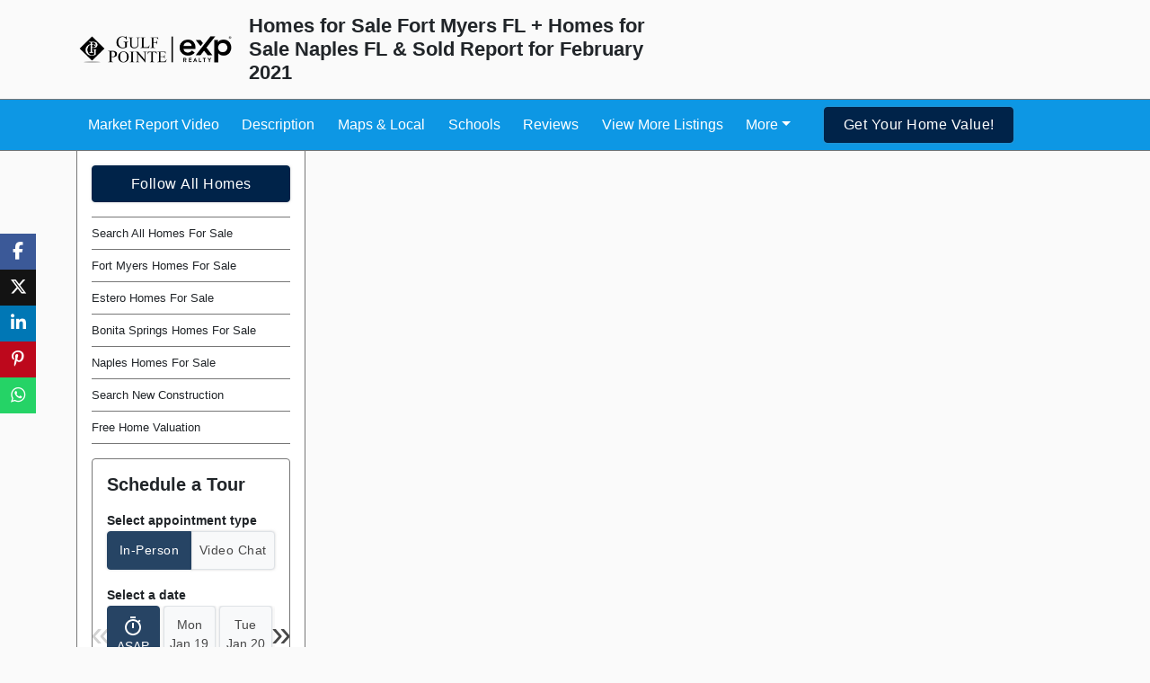

--- FILE ---
content_type: text/html; charset=UTF-8
request_url: https://swflfebruary2021.homessoldupdate.com/
body_size: 56512
content:
<!DOCTYPE html>

<html lang="en">

    <head>
        <meta charset="UTF-8">
        <title>Homes for Sale Fort Myers FL + Homes for Sale Naples FL & Sold Report for February 2021  - presented by Brad Dohack</title>
        <meta name="description" content="Up-to-date photos, maps, home, property, schools, neighborhood info. &amp; details for Homes for Sale Fort Myers FL + Homes for Sale Naples FL & Sold Report for February 2021">
        <meta name="keywords" content="FL real estate, , Brad Dohack, find homes in , searchallproperties.com, listingstoleads.com" />
        <meta name="viewport" content="width=device-width, initial-scale=1">
        <meta http-equiv="X-UA-Compatible" content="ie=edge">
        <meta name="csrf-token" content="">
         
        <link rel="preload" href="https://swflfebruary2021.homessoldupdate.com/css/avenir-next.min.css" as="style">
                                    <link rel="preload" href="https://swflfebruary2021.homessoldupdate.com/css/main_leadgen.min.css?v=2.5" as="style">
                            <link rel="stylesheet" href="https://swflfebruary2021.homessoldupdate.com/css/theme-widget.min.css?v=1.0">
        <link rel="stylesheet"  href="https://swflfebruary2021.homessoldupdate.com/css/all.min.css" as="style">
        <link rel="stylesheet" href="https://swflfebruary2021.homessoldupdate.com/css/avenir-next.min.css">
        <link rel="stylesheet" href="https://swflfebruary2021.homessoldupdate.com/css/montserrat.min.css">
                                <link rel="stylesheet" href="https://swflfebruary2021.homessoldupdate.com/css/main_leadgen.min.css?v=2.5">
                        <link rel="stylesheet" href="https://www.searchallproperties.com/css/notice.min.css">
        <link rel="shortcut icon" href="https://photos.listingstoleads.com/thumbnails/174416/favicon/174416-custom-favicon-icon.svg">        <meta name="twitter:card" content="summary_large_image">
        <meta name="twitter:site" content="@listingstoleads">
        <meta name="twitter:creator" content="@listingstoleads">
        <meta name="twitter:title" content="Market Report in " /><meta property="twitter:description" content="Get the Current Price, Photos, Details & More Now!" /><meta property="twitter:image" content="https://photos.listingstoleads.com/property/2/8/7/7/7/3/1/spw/174416_11614023572765443106.jpg?1768761974" />        
        <meta property="og:title" content="Market Report in " /><meta property="og:description" content="Get the Current Price, Photos, Details & More Now!" /><meta property="og:type" content="article" /><meta property="og:image" content="https://photos.listingstoleads.com/property/2/8/7/7/7/3/1/spw/174416_11614023572765443106.jpg?1768761974" />                        <meta property="og:image:width" content="1280" />
                <meta property="og:image:height" content="853" />
                                          <style>
            
            :root {
                --primary-color:  rgb(0, 35, 73);
                --primary-color-inverse: #FFFFFF;
                --secondary-color: rgb(13, 151, 228);
                --secondary-color-inverse:  #FFFFFF;
                --tertiary-color: rgb(119, 119, 119);
                --tertiary-color-inverse: #fff;
                --spinner-percentage: 0%;

                                    --background-text-color: var(--primary-color);
                
                --countdown-size: 70px; /* to customize the size of the countdown circles */
                --countdown-text-size: 28px; /* to customize the font size fo the countdown text 01|57 */
                --countdown-date-size: 16px; /* to customize the font size of the open house date string "SAT, OCT 24, 1:00 PM - 5:00 PM" */
                 --countdown-title-size: 28px; /* to customize the font size of the title "Open House" */
                --countdown-label-size: 12px; /* to customize the font size of the label "Weeks" */
                --countdown-gap: 70px; /* to customize the gap between the countdown and open house title */
            }

            :root {
                --body-font-family: avenir-next;
                --btn-bg: var(--primary-color);
                --btn-border: var(--primary-color);
                --btn-bg-hover: var(--primary-color);
                --btn-border-hover: var(--primary-color);
                --btn-color: var(--primary-color-inverse);
                --bg-text-color: var(--background-text-color);

                --status-bg: var(--secondary-color);
                --status-color: var(--secondary-color-inverse);
                --navbar-bg: var(--secondary-color);
                --navbar-link-color: var(--secondary-color-inverse);
                --navbar-link-hover-color: var(--secondary-color-inverse);

                                    --body-bg: rgb(250, 250, 250);
                    --body-color: #484848;
                    --headings-color: #212529;
                    /*---navbar-bg: rgb(255, 255, 255);
                    -navbar-link-color: #000000;
                    --navbar-link-hover-color: #555555;*/
                    --navbar-bg: var(--secondary-color);
                    --navbar-link-color: var(--secondary-color-inverse);
                    --navbar-link-hover-color: var(--secondary-color-inverse);
                    --card-bg: #ffffff;
                    --table-striped: #f5f5f5;
                    --table-hover: #ebebeb;
                    --border-color-base: var(--tertiary-color);
                    --border-color-focus: var(--tertiary-color);
                    --bg-text-color: var(--background-text-color);
                                            --cc-background-color: #ececec;
                        --cc-color: #212529;
                                                }
            .yelpmapinfo{
                color:#000000;
            }
            #customCountdown {
                --countdown-date-size: 22px;
            }
            /* mobile */
            @media (max-width: 767px) {
                :root {
                    --countdown-size: 60px;
                    --countdown-text-size: 24px;
                    --countdown-date-size: 20px;
                    --countdown-title-size: 32px;
                    --countdown-label-size: 14px;
                    --countdown-gap: 50px;
                }
            }
        </style>
        <style>
             :root {
                --footer-social-icon-size: 20px;
                --footer-social-icon-size-lg: 25px;
                --footer-social-icon-fill: #000;
                --footer-bg: #eee;
                --footer-text-color: #484848;
            }
        </style>
                <style>
            .hero-bg::after{
                opacity: 0.4 !important;
            }
        </style>
        <style>
            .footer .footer-logo
            {
                height:auto;max-width:200px;max-height:150px;-o-object-fit:contain;object-fit:contain;
            } 
            .footer .footer-profile
            {
                width:150px;height:150px;border-radius:50%;-o-object-fit:cover;object-fit:cover;
            } 
            .footer-cobranded .footer-profile
            {
                width:100px;height:100px;
            } 
            .footer-cobranded .list-unstyled{
                font-size:14px;
            }
            .footer, .footer h6{
                color: #666;
            }
            .footer-container {
                width: 90%;
                max-width: 1200px;
                margin: 0 auto;
                padding: 2rem 0;
            }
        </style>
        <!-- Global site tag (gtag.js) - Google Analytics -->
        <script async src="https://www.googletagmanager.com/gtag/js?id=UA-127203716-2"></script>
        <script>
            window.dataLayer = window.dataLayer || [];
            function gtag(){dataLayer.push(arguments);}
            gtag('js', new Date());

            gtag('config', 'UA-127203716-2');
        </script>
            </head>
    <body class="spw branded avenir-next  ">
        <header class="header header-sm">
        <div class="container w-100-sm">
                                <div class="headline mt-3 mt-md-0 headline-border">
                                                    <img src="https://photos.listingstoleads.com/system_img/logo/1763512158_Gulf_Pointe_-_eXp_Realty-01.png" class="headline-logo companyLogoClass" alt="Company logo">
                                                                        <div class="headline-details">
                            <h1 class="headline-title">
                                Homes for Sale Fort Myers FL + Homes for Sale Naples FL & Sold Report for February 2021                            </h1>
                        </div>
                                            </div>
                                                        </div>
    </header>
    <nav class="navbar navbar-expand-lg navbar-light fixed-top-sm" data-stick="navbar">
        <div class="container">
            <button class="navbar-toggler navbar-toggler-custom collapsed" type="button" data-toggle="collapse" data-target="#mainNavbar" aria-controls="mainNavbar" aria-expanded="false" aria-label="Toggle navigation"><span></span></button>
                        <div class="collapse navbar-collapse" id="mainNavbar">
                <ul class="navbar-nav mx-0">
                                        <li><a class="sr-only sr-only-focusable" href="#mainContent">Skip to main content</a></li>
                                                                    <li class="nav-item">
                                                            <a class="nav-link custom-effect" href="#property-video"><span data-hover="Market Report Video">Market Report Video</span></a>
                                                        </li>
                                                    <li class="nav-item">
                                                            <a class="nav-link custom-effect" href="#spwmaincontent"><span data-hover="Description">Description</span></a>
                                                        </li>
                                                    <li class="nav-item">
                                                            <a class="nav-link custom-effect" href="#maps"><span data-hover="Maps & Local">Maps & Local</span></a>
                                                        </li>
                                                    <li class="nav-item">
                                                            <a class="nav-link custom-effect" href="#schools"><span data-hover="Schools">Schools</span></a>
                                                        </li>
                                                    <li class="nav-item">
                                                            <a class="nav-link custom-effect" href="#reviews"><span data-hover="Reviews">Reviews</span></a>
                                                        </li>
                                                    <li class="nav-item">
                                                            <a class="nav-link custom-effect" href="#section-mylistings"><span data-hover="View More Listings">View More Listings</span></a>
                                                        </li>
                                                        <li class="nav-item dropdown">
                                    <a class="nav-link custom-effect dropdown-toggle" href="#" id="navbarDropdown" role="button" data-toggle="dropdown" aria-haspopup="true" aria-expanded="false"><span data-hover="More">More</span></a>
                                    <div class="dropdown-menu dropdown-menu-right" aria-labelledby="navbarDropdown">
                                                                               <a class="dropdown-item" href="#video-tab-1679">Free Property Valuation</a>
                                                         
                                                                               <a class="dropdown-item" href="#free-home-values">FREE home values</a>
                                                         
                                      </ul>
                                <button type="button" class="btn btn-primary ml-4" data-toggle="modal" data-target="#modal-getHomeVal" id="GetYourHomeButton">Get Your Home Value!</button>
                    </div>
        </div>
    </nav>
<ul class="share-icons share-icons-fixed">
     <li>
        <a href="https://www.facebook.com/sharer/sharer.php?u=https%3A%2F%2Fswflfebruary2021.homessoldupdate.com%2F" rel="noreferrer" target="_blank" class="share-icons-facebook" title="Share on Facebook"><i class="fa-brands fa-facebook-f"></i></a>
    </li>
    <li>
        <a href="https://www.twitter.com/intent/tweet?url=https%3A%2F%2Fswflfebruary2021.homessoldupdate.com%2F" rel="noreferrer" target="_blank" class="share-icons-twitter" title="Share on X"><i class="fa-brands fa-x-twitter"></i></a>
    </li>
        <li>
        <a href="https://www.linkedin.com/shareArticle?mini=true&url=https%3A%2F%2Fswflfebruary2021.homessoldupdate.com%2F" rel="noreferrer" target="_blank" class="share-icons-linkedin" title="Share on LinkedIn"><i class="fa-brands fa-linkedin-in"></i></a>
    </li>
    <li>
        <a href="https://pinterest.com/pin/create/button/?url=https%3A%2F%2Fswflfebruary2021.homessoldupdate.com%2F&media=https://photos.listingstoleads.com/property/2/8/7/7/7/3/1/spw/174416_11614023572765443106.jpg&description=Get the current price, photos, details, school information and more now!" rel="noreferrer" target="_blank" class="share-icons-pinterest" title="Share on Pinterest"><i class="icon-pinterest"></i></a>
    </li>
    <li>
        <a href="https://wa.me/?text=https%3A%2F%2Fswflfebruary2021.homessoldupdate.com%2F" rel="noreferrer" target="_blank" class="share-icons-whatsapp" title="Share on WhatsApp"><i class="icon-whatsapp"></i></a>
    </li>
</ul>         <div class="container">
                <div class="row row-reverse-sm">
            <div class="col-sm-12 col-md-4 col-lg-3">
                <aside class="aside" data-stick="list-group">
                    <section class="small">
                                                        <div class="form-group">
                                    <button type="button" class="btn btn-block btn-primary follow-spw follow-home" data-toggle="modal" data-target="#fhmodal">Follow All Homes</button>
                            </div>
                                                <ul class="list-unstyled list-links">
                                                                                                    <li><a href="https://www.listingstoleads.com/adviewscounterspw.php?Lid=2877731&l=aHR0cCUzQSUyRiUyRnd3dy5ob21lc2VhcmNoaW5zd2Zsb3JpZGEuY29tJTJG&s=custom_vanity_access" target="_blank">Search All Homes For Sale</a></li>
                                                                                    <li><a href="https://www.listingstoleads.com/adviewscounterspw.php?Lid=2877731&l=[base64]&s=custom_vanity_access" target="_blank">Fort Myers Homes For Sale</a></li>
                                                                                    <li><a href="https://www.listingstoleads.com/adviewscounterspw.php?Lid=2877731&l=[base64]&s=custom_vanity_access" target="_blank">Estero Homes For Sale</a></li>
                                                                                    <li><a href="https://www.listingstoleads.com/adviewscounterspw.php?Lid=2877731&l=[base64]&s=custom_vanity_access" target="_blank">Bonita Springs Homes For Sale</a></li>
                                                                                    <li><a href="https://www.listingstoleads.com/adviewscounterspw.php?Lid=2877731&l=[base64]&s=custom_vanity_access" target="_blank">Naples Homes For Sale</a></li>
                                                                                    <li><a href="https://www.listingstoleads.com/adviewscounterspw.php?Lid=2877731&l=aHR0cCUzQSUyRiUyRnd3dy5ob21lc2VhcmNoaW5zd2Zsb3JpZGEuY29tJTJGY29udGVudCUyRkNQVkxaWlo0TjFENFdZWjMlMkZuZXctY29uc3RydWN0aW9uLWluLXN3ZmwlMkY=&s=custom_vanity_access" target="_blank">Search New Construction</a></li>
                                                                                    <li><a href="https://www.listingstoleads.com/adviewscounterspw.php?Lid=2877731&l=aHR0cHMlM0ElMkYlMkZ3d3cuc2VhcmNoYWxscHJvcGVydGllcy5jb20lMkZwcm9wZXJ0eXZhbHVhdGlvbi1wbHVzJTJGYnJhZGRsZXk1JTJGU1dGTC00Mzk3MjY=&s=custom_vanity_access" target="_blank">Free Home Valuation</a></li>
                                                                </ul>
                                            </section>
                                                    <section>
                                <div class="card">
                                  <div class="card-body">
                                    <h5 class="mb-3">Schedule a Tour</h5>

                                    <div class="form-group">
                                      <label>Select appointment type</label>
                                      <div class="btn-group btn-group-xs btn-group-justified btn-group-toggle" data-toggle="buttons">
                                        <label class="btn btn-default active">
                                          <input type="radio" name="scheduleType" value="P" checked>
                                          In-Person
                                        </label>
                                        <label class="btn btn-default">
                                          <input type="radio" name="scheduleType" value="V">
                                          Video Chat
                                        </label>
                                      </div>
                                    </div>

                                    <div class="form-group">
                                      <label>Select a date</label>
                                      <div class="glider-contain d-none">
                                        <div class="glider glider-sm" data-name="gliderSide">
                                          <div>
                                            <label class="btn btn-default btn-block active">
                                              <input type="radio" name="scheduleDate" value="asap" checked>
                                              <span class="mb-0">
                                                <svg height="24" width="24">
                                                  <use xlink:href="https://swflfebruary2021.homessoldupdate.com/img/icon-timer.svg#timer" />
                                                </svg>
                                              </span>
                                              ASAP
                                            </label>
                                          </div>
                                        </div>
                                        <button aria-label="Previous" class="glider-prev">&laquo;</button>
                                        <button aria-label="Next" class="glider-next">&raquo;</button>
                                      </div>
                                    </div>

                                    <div class="form-group">
                                      <label>Select a time</label>
                                      <select class="form-control" name="scheduleTime">
                                        <option value="09:00 AM" selected>9:00 AM</option>
                                        <option value="09:30 AM">9:30 AM</option>
                                        <option value="10:00 AM">10:00 AM</option>
                                        <option value="10:30 AM">10:30 AM</option>
                                        <option value="11:00 AM">11:00 AM</option>
                                        <option value="11:30 AM">11:30 AM</option>
                                        <option value="12:00 PM">12:00 PM</option>
                                        <option value="12:30 PM">12:30 PM</option>
                                        <option value="13:00 PM">1:00 PM</option>
                                        <option value="13:30 PM">1:30 PM</option>
                                        <option value="14:00 PM">2:00 PM</option>
                                        <option value="14:30 PM">2:30 PM</option>
                                        <option value="15:00 PM">3:00 PM</option>
                                        <option value="15:30 PM">3:30 PM</option>
                                        <option value="16:00 PM">4:00 PM</option>
                                        <option value="16:30 PM">4:30 PM</option>
                                        <option value="17:00 PM">5:00 PM</option>
                                        <option value="17:30 PM">5:30 PM</option>
                                        <option value="18:00 PM">6:00 PM</option>
                                        <option value="18:30 PM">6:30 PM</option>
                                        <option value="19:00 PM">7:00 PM</option>
                                      </select>
                                    </div>

                                    <div class="form-group">
                                      <button class="btn btn-primary btn-block schedule-tour" data-toggle="modal" data-target="#modalScheduleTour">Schedule a Tour</button>
                                    </div>

                                    <p class="small">
                                      Choose your date. It's free cancel anytime.
                                    </p>

                                  </div>
                                </div>
                              </section>
                                                                    <section>
                            <div class="card card-sm">
                                <div class="card-body">
                                    <div class="media">
                                        <div class="media-body">
                                                                                            <img loading="lazy" class="img-profile mb-3" src="https://photos.listingstoleads.com/member_assets/photo/1763512375.jpg" alt="Profile Image">
                                                                                          <h6 class="mb-1">
                                                    Gulf Pointe | eXp Realty<br>Brad Dohack                                                </h6>
                                                <ul class="list-unstyled mt-2">
                                                    <li>Phone: 239-494-5156</li>                                                                                                                                                                                                                                                                                                                                                                                                                                <li>
                                                            <ul class="list-inline">
                                                                                                                                <li class="list-inline-item">
                                                                    <a href="http://www.facebook.com/gulfpointeproperties" target="_blank" title="Contact me on Facebook"><i class="icon-facebook"></i></a>
                                                                </li>
                                                                                                                                <li class="list-inline-item">
                                                                    <a href="https://www.instagram.com/gulfpointeproperties/" target="_blank" title="Contact me on Instagram"><i class="icon-instagram"></i></a>
                                                                </li>
                                                                                                                                <li class="list-inline-item">
                                                                    <a href="https://www.linkedin.com/company/668875" target="_blank" title="Contact me on LinkedIn"><i class="icon-linkedin"></i></a>
                                                                </li>
                                                                                                                                                                                                <li class="list-inline-item">
                                                                    <a href="https://www.youtube.com/@BradDohackGPP" target="_blank" title="Contact me on Youtube"><i class="icon-youtube-play"></i></a>
                                                                </li>
                                                                                                                            </ul>
                                                        </li>
                                                                                              </ul>
                                                                                    </div>
                                    </div>
                                                                            <button class="btn btn-primary btn-block btn-sm" type="button" data-toggle="modal" data-target="#modal-questions">Contact Brad</button>
                                                                                                                                                        <hr>    
                                        <img loading="lazy" width="auto" height="auto" src="https://photos.listingstoleads.com/system_img/logo/1763512158_Gulf_Pointe_-_eXp_Realty-01.png" class="card-footer-logo companyLogoClass" alt="Company logo" style="max-height: 6rem;max-width: 11rem;">
                                                                    </div>
                            </div>
                        </section>
                                                                             </aside>
            </div>
            <div class="col-sm-12 col-md-8 col-lg-9">
                                <main id="mainContent">
                                            <section class="section" id="property-video">
                                                                    <div class="embed-responsive embed-responsive-16by9">
                                        <iframe title="iframe video" class="embed-responsive-item" id="yt-video" src="//www.youtube.com/embed/1lsPuR_P9XI?autoplay=0&playsinline=1&controls=1&loop=1&rel=0&showinfo=0&wmode=transparent&mute=0&playlist=1lsPuR_P9XI" frameborder="0" allowfullscreen="" referrerpolicy="no-referrer-when-downgrade"></iframe>                                    </div>
                                                            </section>
                                                                                                                       <section class="section section-slider">
                                                                                        <div class="royalSlider rsDefault mb-0 d-none" id="slider">
                                                                                                    <div>
                                                                                                            <img loading="lazy" class="rsImg" width="auto" height="auto" src="https://photos.listingstoleads.com/property/2/8/7/7/7/3/1/spw/174416_11614023572765443106.jpg" data-rsTmb="https://photos.listingstoleads.com/property/2/8/7/7/7/3/1/spw/130_110_174416_11614023572765443106.jpg" alt="Beautiful home" />
                                                                                                        <figure class="rsCaption">
                                                        <h6 class="text-warning mb-1">Status: Active</h6>
                                                        <p class="subtitle">3817 Marvaez Street, Fort Myers, FL</p>
                                                                                                                    <div class="row justify-content-between">
                                                                                                                                          <div class="col-auto">
                                                                            <p>Price: $299905</p>
                                                                          </div>
                                                                                                                                          <div class="col-auto">
                                                                              <p>3 Bedrooms</p>
                                                                          </div>
                                                                                                                                          <div class="col-auto">
                                                                              <p>2 Bathrooms [ 2 Full ]</p>
                                                                          </div>
                                                                                                                                          <div class="col-auto">
                                                                              <p>220068670</p>
                                                                          </div>
                                                                                                                            </div>
                                                                                                            </figure>
                                                </div>
                                                                                            <div>
                                                                                                            <a class="rsImg" href="https://photos.listingstoleads.com/property/2/8/7/7/7/3/1/spw/174416_216140235741484988394.jpg"><img loading="lazy" src="https://photos.listingstoleads.com/property/2/8/7/7/7/3/1/spw/130_110_174416_216140235741484988394.jpg" alt="Beautiful home" class="rsTmb" /></a>
                                                                                                        <figure class="rsCaption">
                                                        <h6 class="text-warning mb-1">Status: Active</h6>
                                                        <p class="subtitle">5781 Green Blvd, Naples, FL</p>
                                                                                                                    <div class="row justify-content-between">
                                                                                                                                          <div class="col-auto">
                                                                            <p>Price: $259900</p>
                                                                          </div>
                                                                                                                                          <div class="col-auto">
                                                                              <p>0 Bedrooms</p>
                                                                          </div>
                                                                                                                                          <div class="col-auto">
                                                                              <p>220081097</p>
                                                                          </div>
                                                                                                                            </div>
                                                                                                            </figure>
                                                </div>
                                                                                            <div>
                                                                                                            <a class="rsImg" href="https://photos.listingstoleads.com/property/2/8/7/7/7/3/1/spw/174416_31614023576689254190.jpg"><img loading="lazy" src="https://photos.listingstoleads.com/property/2/8/7/7/7/3/1/spw/130_110_174416_31614023576689254190.jpg" alt="Beautiful home" class="rsTmb" /></a>
                                                                                                        <figure class="rsCaption">
                                                        <h6 class="text-warning mb-1">Status: Active</h6>
                                                        <p class="subtitle">2519 Bayside Street, Naples, FL</p>
                                                                                                                    <div class="row justify-content-between">
                                                                                                                                          <div class="col-auto">
                                                                            <p>Price: $449000</p>
                                                                          </div>
                                                                                                                                          <div class="col-auto">
                                                                              <p>0 Bedrooms</p>
                                                                          </div>
                                                                                                                                          <div class="col-auto">
                                                                              <p>221001122</p>
                                                                          </div>
                                                                                                                            </div>
                                                                                                            </figure>
                                                </div>
                                                                                            <div>
                                                                                                            <a class="rsImg" href="https://photos.listingstoleads.com/property/2/8/7/7/7/3/1/spw/174416_416140235761461755829.jpg"><img loading="lazy" src="https://photos.listingstoleads.com/property/2/8/7/7/7/3/1/spw/130_110_174416_416140235761461755829.jpg" alt="Beautiful home" class="rsTmb" /></a>
                                                                                                        <figure class="rsCaption">
                                                        <h6 class="text-warning mb-1">Status: Active</h6>
                                                        <p class="subtitle">3015 Tamiami TRL E, NAPLES, FL</p>
                                                                                                                    <div class="row justify-content-between">
                                                                                                                                          <div class="col-auto">
                                                                            <p>Price: $1295000</p>
                                                                          </div>
                                                                                                                                          <div class="col-auto">
                                                                              <p>0 Bedrooms</p>
                                                                          </div>
                                                                                                                                          <div class="col-auto">
                                                                              <p>220022734</p>
                                                                          </div>
                                                                                                                            </div>
                                                                                                            </figure>
                                                </div>
                                                                                            </div>
                                                                            
                                                                    </section>
                                                                                    <section id="spwmaincontent">
                                <p><p><img alt="" border="0" src="https://beta.listingstoleads.com/userfiles/174416/Lee%20County_January%20Market%20Update%202021.jpg" style="width:100%;" /><span style="font-size:24px;"><strong>Housing Market Soars in 2020 Despite the Pandemic</strong></span></p>

<p>Naples, Fla. (February 9, 2021) </p>                            </section>
                                                                                                  <section class="section lender" id="section-lender">
        <div class="justify-content-end mr-0 row ">
          <div class="progress-container-alt d-none">
            <div class="progress">
                              <div class="progress-bar bg-primary" data-steps="progress" role="progressbar" style="width: 20%"
                aria-valuenow="20" aria-valuemin="0" aria-valuemax="100">
                <div class="p-3 bg-primary progress-tooltip-alt" data-progress="container">
                  <span data-progress="progress"></span>
                </div>
              </div>
            </div>            
          </div>
        </div>
        <div class="card text-center border-tr-0">
            <form id="PlanToBuyForm" method="post" role="form">
                    <input type="hidden" name="profile_image" id="profile_image">
                <input type="hidden" name="iframe_flag" id="iframe_flag" value="0">
                <input type="hidden" name="token_hid" id="token_hid" val="">
                <input type="hidden" name="recaptcha_action" id="recaptcha_action" val="">
          <div class="card-body p-lg-4">
            <!-- New Lead Form Update -->
            <div class="effect" data-steps="step-0">
              <div class="row">
                <div class="col col-lg-7 text-lg-left pr-lg-0">
                  <h1 class="mb-3 lender-title">When do you plan to buy?<br>We can help!</h1>
                  <p class="mb-4" style="white-space: pre-wrap;">Enter your zip code below to get ALL the information in less than 60 Seconds!

And download my 'Ultimate Guide to Buying a Home' and get educated about the homebuying process!                  </p>
                  <div class="align-items-center justify-content-center justify-content-lg-start row">
                    <div class="col-auto">
                      <label for="zipcode">Zip Code :</label>
                    </div>
                    <div class="col-3 px-0" data-error="zipcode">
                        <input type="text" class="form-control form-control-lg form-lead" id="zipcode" placeholder="10001" name="zipcode" required="">
                    </div>
                    <div class="col-auto pr-lg-0">
                      <button class="btn btn-lead btn-lg btn-primary " data-steps="next">
                        GO!                        <span class="btn-arrow d-lg-block d-none ">
                          <svg height="35" fill="currentColor" class="bi bi-chevron-right shake-animation" viewBox="0 0 16 16">
                            <path fill-rule="evenodd" d="M4.646 1.646a.5.5 0 0 1 .708 0l6 6a.5.5 0 0 1 0 .708l-6 6a.5.5 0 0 1-.708-.708L10.293 8 4.646 2.354a.5.5 0 0 1 0-.708z"></path>
                          </svg>
                        </span>
                      </button>
                    </div>
                  </div>
                </div>
                <div class="col-5 d-lg-block d-none px-0">
                                    <div class="img-lead" style="background-image: url(https://photos.listingstoleads.com/member_assets/photo/1763512375.jpg)"></div>
                </div>
              </div>
            </div>
            <div class="effect d-none" data-steps="step-1">
              <h4 class="mb-4">What type of property do you plan to buy?</h4>
              <div class="row justify-content-center mb-4">
                <div class="col-md-11 col-lg-6">
                  <button class="btn btn-lg btn-primary btn-block btn-front propertyType" data-steps="next" data-value="Single Family Home">Single Family Home</button>
                  <button class="btn btn-lg btn-primary btn-block btn-front propertyType" data-steps="next" data-value="condominium">Condominium</button>
                  <button class="btn btn-lg btn-primary btn-block btn-front propertyType" data-steps="next" data-value="townhome">Townhome</button>
                  <button class="btn btn-lg btn-primary btn-block btn-front propertyType" data-steps="next" data-value="Multi-family home">Multi-family home</button>
                  <button class="btn btn-lg btn-primary btn-block btn-front propertyType" data-steps="next" data-value="other">Other</button>
                  <input type="hidden" name="propertyType" id="propertyType" value="">
                </div>
              </div>
            </div>
            <div class="effect d-none" data-steps="step-2">
              <h4 class="mb-4">When do you plan to buy?</h4>
              <div class="row justify-content-center mb-4">
                <div class="col-md-11 col-lg-6">
                  <button class="btn btn-primary btn-lg btn-block btn-front timeFrame" data-steps="next" data-value="save-enough-money">When I save enough
                    money!</button>
                  <button class="btn btn-primary btn-lg btn-block btn-front timeFrame" data-steps="next" data-value="find-right-home">When I find the 'Right'
                    home!</button>
                  <button class="btn btn-primary btn-lg btn-block btn-front timeFrame" data-steps="next" data-value="asap">As soon as possible</button>
                  <button class="btn btn-primary btn-lg btn-block btn-front timeFrame" data-steps="next" data-value="no-clue">No clue, can you help?</button>
                  <input type="hidden" name="timeFrame" id="timeFrame" value="">
                </div>
              </div>
            </div>

            <div class="effect d-none" data-steps="step-3">
              <h4 class="mb-4">How would you rate your credit score?</h4>
              <div class="row justify-content-center mb-4">
                <div class="col-sm-6 col-md-11 col-lg-6 mb-1-xs">
                  <button class="btn btn-primary btn-lg btn-block btn-front creditRate" data-value="excellent" data-steps="next">Excellent</button>
                  <button class="btn btn-primary btn-lg btn-block btn-front creditRate" data-value="good" data-steps="next">Good</button>
                  <button class="btn btn-primary btn-lg btn-block btn-front creditRate" data-value="fair" data-steps="next">Fair</button>
                  <button class="btn btn-primary btn-lg btn-block btn-front creditRate" data-value="poor" data-steps="next">Poor</button>
                  <input type="hidden" name="creditRate" id="creditRate" value="">
                </div>
              </div>
            </div>

            <div class="effect d-none" data-steps="step-4">
              <h4 class="mb-4">Is this your first property purchase?</h4>
              <div class="row justify-content-center">
                <div class="col-sm-6 mb-4">
                  <button class="btn btn-primary btn-lg btn-block btn-front isFirstProperty" data-value="Yes" data-steps="next">Yes</button>
                  <button class="btn btn-primary btn-lg btn-block btn-front isFirstProperty" data-value="No" data-steps="next">No</button>
                  <input type="hidden" name="isFirstProperty" id="isFirstProperty" value="">
                </div>
              </div>
            </div>
            <div class="effect d-none" data-steps="step-5">
              <h4 class="mb-4">How will this property be used?</h4>
              <div class="row justify-content-center mb-4">
                <div class="col-lg-7">
                  <button class="btn btn-primary btn-lg btn-block btn-front property_be_used" data-steps="next" data-value="I will live in the property full time">I will live in the property full time</button>
                  <button class="btn btn-primary btn-lg btn-block btn-front property_be_used" data-steps="next" data-value="This will be a vacation home">This will be a vacation home</button>
                  <button class="btn btn-primary btn-lg btn-block btn-front property_be_used" data-steps="next" data-value="To rent out / AirBnb">To rent out / AirBnb</button>
                  <input type="hidden" name="property_be_used" id="property_be_used" value="">
                </div>
              </div>
            </div>

            <div class="effect d-none" data-steps="step-6">
              <h4 class="mb-4">What is the estimated purchase price of your next home?</h4>
              <div class="row justify-content-center mb-4">
                <div class="col-lg-10">
                  <h4 data-estimate="price">$<span data-steps="pricemin">120,000</span> &nbsp; to &nbsp; $<span data-steps="pricemax">500,000</span></h4>
                  <input type="hidden" id="pricemax" name="pricemax" value="120,000">
                  <input type="hidden" id="pricemin" name="pricemin" value="500,000">
                  <div class="mt-3" id="slider-range"></div>
                </div>
              </div>

              <div class="justify-content-center row mb-4">
                <div class="col-sm-6 text-center">
                  <button class="btn btn-primary btn-lg btn-block btn-continue" data-steps="next">Continue</button>
                </div>
              </div>
            </div>

            <div class="effect d-none" data-steps="step-7">
              <h4 class="mb-4">What is your estimated down payment?</h4>
              <div class="row justify-content-center">
                <div class="col-lg-10">
                  <h4><span data-estimate="percent">5</span>% Down</h4>
                  <h4 data-estimate="percentMin" style="display: none;">Zero Down</h4>
                  <h4 data-estimate="percentMax" style="display: none;">More Than 50% Down</h4>
                  <div class="custom-range-parent mb-4 text-left">
                    <input type="range" class="custom-range" id="customRange1" aria-labelledby="customRange1"  value="5" min="0" max="50" step="5" data-steps="percent" name="downpayment">
                    <span class="custom-range-bg" data-range="range" style="width: 10%"></span>
                  </div>
                </div>
              </div>
              <div class="justify-content-center row mb-4">
                <div class="col-sm-6 text-center">
                  <button class="btn btn-primary btn-lg btn-block btn-continue" data-steps="next">Continue</button>
                </div>
              </div>
            </div>

            <div class="effect d-none" data-steps="step-8">
              <h4 class="mb-4">What is your gross annual household income? </h4>
                            <div class="row justify-content-center">
                <div class="col-lg-10">
                                    <h4 data-steps="grossRange">$<span data-steps="grossMin">25,000</span> to $<span
                      data-steps="grossMax">45,000</span></h4>
                  <h4 data-steps="maxVal" style="display: none;">More Than $250,000</h4>
                  <h4 data-steps="minVal" style="display: none;">$0 to $25,000</h4>
                  <div class="custom-range-parent mb-4 text-left">
                    <input type="range" class="custom-range" id="customRange2" aria-labelledby="customRange2" value="25000" min="0" max="250000" step="25000" data-steps="gross" name="gross_annual_income">
                    <span class="custom-range-bg" style="width: 9.8%"></span>
                  </div>
                                  </div>
              </div>
                            <div class="justify-content-center row mb-4">
                <div class="col-sm-6 text-center">
                  <button class="btn btn-primary btn-lg btn-block btn-continue" data-steps="next">Continue</button>
                </div>
              </div>

            </div>

            <div class="effect d-none" data-steps="step-9">
              <h4 class="mb-4">What is your employment status? </h4>
              <div class="row justify-content-center mb-4">
                <div class="col-md-10 col-sm-6 col-lg-6">
                  <button class="btn btn-primary btn-lg btn-block btn-front employmentStatus" data-steps="next" data-value="employed">Employed</button>
                  <button class="btn btn-primary btn-lg btn-block btn-front employmentStatus" data-steps="next" data-value="Not employed">Not employed</button>
                  <button class="btn btn-primary btn-lg btn-block btn-front employmentStatus" data-steps="next" data-value="Self employed">Self employed</button>
                  <button class="btn btn-primary btn-lg btn-block btn-front employmentStatus" data-steps="next" data-value="military">Military</button>
                  <button class="btn btn-primary btn-lg btn-block btn-front employmentStatus" data-steps="next" data-value="other">Other</button>
                  <input type="hidden" name="employmentStatus" id="employmentStatus" value="">
                </div>
              </div>
            </div>

            <div class="effect d-none" data-steps="step-10">
              <h4 class="mb-4">Are you working with a real estate agent?</h4>
              <div class="row justify-content-center mb-4">
                <div class="col-sm-6">
                  <button class="btn btn-primary btn-lg btn-block btn-front workWithRealEstateAgent" data-steps="next" data-value="Yes">Yes</button>
                  <button class="btn btn-primary btn-lg btn-block btn-front workWithRealEstateAgent" data-steps="next" data-value="No">No</button>
                  <input type="hidden" name="workWithRealEstateAgent" id="workWithRealEstateAgent" value="">
                </div>
              </div>
            </div>

            <div class="effect d-none" data-steps="step-11">
              <h4 class="mb-4">What is your full name and email?</h4>
              <div class="form-group justify-content-center row mb-4">
                <div class="col-sm-6 col-md-10 col-lg-6">
                                        <div data-hide="typeFacebook">
                        <a href="javascript:void(0);" onclick="PTBFbLogin()" id="PTBFbLink" class="btn btn-lg btn-block btn-fb mb-2" data-steps="next"><i
                            class="icon-facebook-squared"></i> Continue with Facebook </a>
                        <a href="#" data-hide="useEmail">or use your email instead</a>
                    </div>
                                      
                  <div data-error="name-email" data-hide="typeEmail" class="d-none">
                    <div class="form-group text-left">
                      <label for="ptbfullname">Name <span class="text-danger">*</span></label>
                      <input type="text" class="form-control form-control-lg" id="ptbfullname" name="fullname" aria-describedby="ptbfullname" placeholder="John Doe" required="">
                      <div data-error="name" style="display: none;">Please enter your full name.</div>
                    </div>
                    <div class="form-group text-left">
                      <label for="ptbemail">Email <span class="text-danger">*</span></label>
                      <input type="email" class="form-control form-control-lg" id="ptbemail" name="email" aria-describedby="ptbemail" placeholder="john@company.com" required="">
                      <div data-error="email" style="display: none;">Please enter your Email.</div>
                      <div data-error="emailPattern" style="display: none;">Please enter a valid email address.</div>
                    </div>
                    <button class="btn btn-primary btn-lg btn-block btn-continue mb-2" id="step4nextbtn" data-steps="next">Continue</button>
                                        <a href="#" class="small" data-hide="useFacebook">or use your Facebook instead</a>                
                                      </div>
                </div>
              </div>
            </div>
                        <div class="effect d-none" data-steps="step-12">
              <div class="profile mt-3">
                                                                                  <div class="profile-title">
                            <img loading="lazy" width="auto" height="auto" class="profile-img" src="https://photos.listingstoleads.com/member_assets/photo/1763512375.jpg" alt="Brad Dohack">
                        </div>
                                        <h5 class="mb-1">Brad Dohack</h5>
                                                                                                      <h5 class="mb-1">Gulf Pointe | eXp Realty</h5>
                                        <ul class="list-unstyled">
                                                <li>Phone: 239-494-5156</li>                                             </ul>
                                    
                <h5 class="profile-title">Thank you</h5>
                <p>I'll be reaching out to you shortly. In the meantime, please feel free to call or text me with any questions.
                                            <br> Visit me online at <a href="http://www.GulfPointeProperties.com" rel="noreferrer" target="_blank">http://www.GulfPointeProperties.com</a>
                                    </p>
                                    <img loading="lazy" width="auto" height="auto" class="profile-logo companyLogoClass" src="https://photos.listingstoleads.com/system_img/logo/1763512158_Gulf_Pointe_-_eXp_Realty-01.png" alt="Company Logo">
                                
                              </div>
            </div>
            <!-- Previous Button -->
            <button type="button" class="btn btn-outline-primary btn-previous" data-steps="previous"
              style="display: none;">
              <span class="d-none">Previous</span>
              <svg width="20" height="20" fill="currentColor" class="bi bi-chevron-left" viewBox="0 0 16 16">
                <path fill-rule="evenodd"
                  d="M11.354 1.646a.5.5 0 0 1 0 .708L5.707 8l5.647 5.646a.5.5 0 0 1-.708.708l-6-6a.5.5 0 0 1 0-.708l6-6a.5.5 0 0 1 .708 0z">
                </path>
              </svg>
            </button>
          </div>
            </form>
        </div>
    </section>    
                                          <section class="section" id="market-home">
  <div class="card">
    <div class="card-body p-0">
      <div class="px-lg-5 py-lg-4 p-3">
        <h3 class="mb-1 font-weight-bold">Get Top Dollar for Your Home</h3>
        <h3 class="mb-3 font-weight-bold">With Our 100+ Point Marketing Plan!</h3>
        <h3 class="mb-3 font-weight-normal">Learn how we will get your home:</h3>
        <ul class="pl-3 fs-19 mb-0">
          <li class="mb-2">
            In front of and shown to more buyers
          </li>
          <li class="mb-2 ">
            Sold faster and for more money
          </li>
          <li class="">
            Sold on your terms without the hassle and stress
          </li>
        </ul>
      </div>
      <div class="px-lg-5 py-lg-3 px-3">
        <button class="btn btn-block-lg btn-primary text-capitalize mb-2 mr-0 mr-lg-3" onclick="openMarketHomeModal()">Get Started</button>
        <button class="btn btn-primary btn-block-lg text-capitalize mb-2" onclick="openMarketHomeModal(1)">View Our Marketing Plan</button>
      </div>
      <div class="p-2 p-lg-4">
        <div class="border-0 shadow embed-responsive embed-responsive-16by9">
                      <a href="javascript:void(0)" onclick="openMarketHomeModal(1)"><img src="https://photos.listingstoleads.com/thumbnails/174416/listing_presentation/market_home_banner_174416.jpg?v=139" class="lp-banner"></a>
                  </div>
      </div>
    </div>
  </div>
</section>
<!-- modalSellWithUs -->
<div class="modal fade" id="modalSellWithUs" tabindex="-1" role="dialog" aria-labelledby="modalSellWithUs" aria-hidden="true">
      <div class="modal-dialog modal-dialog-centered" role="document">
        <div class="modal-content">
          <div class="modal-header">
            <p class="modal-body-title mb-0">
							<span id="sellWithUsTxt">Enter your information to <b>Sell Your Home with Us</b></span>
              <span id="downloadMarketingTxt">Enter your information to view our <b>Marketing Plan to Get Your Home Sold</b></span>
						</p>
          </div>
          <button type="button" class="close" data-dismiss="modal" aria-label="Close">
              <span aria-hidden="true">&times;</span>
            </button>
          <form id="marketSellWithUsForm" name="marketSellWithUsForm">
            <input type="hidden" name="second_step_sf" id="second_step_sf" value="0">
            <input type="hidden" name="profile_image_sf" id="profile_image_sf">
            <input type="hidden" name="downloadPdf" value="" id="downloadPdf">
            <input type="hidden" name="token_hid" id="token_hid" val="">
            <input type="hidden" name="recaptcha_action" id="recaptcha_action" val="">
                        <div class="modal-body pt-3">
              <div class="form-group name_div_st">
                <label for="leadFullName1" class="label-sm">Full Name&nbsp;<span class="text-danger">*</span></label>
                <input type="text" name="question_form_name" class="form-control form-control-default form-control-sm" id="leadFullName1" aria-describedby="leadFullName1" placeholder="John Doe" value="">
                <div data-error="name1" style="display: none;" class="error-feedback">Please enter your Full Name.</div>
              </div>
              <div class="form-group email_div_st">
                <label for="leadEmail1" class="label-sm">Email&nbsp;<span class="text-danger">*</span></label>
                <input type="email" name="question_form_email" class="form-control form-control-default form-control-sm" id="leadEmail1" aria-describedby="leadEmail1" placeholder="john@company.com" value="">
                <div data-error="email1" style="display: none;" class="error-feedback">Please enter your Email Address.</div>
              </div>
                                  
                            <div class="form-group">
                <label for="leadAddress1" class="label-sm">Address&nbsp;<span class="text-danger">*</span></label>
                <input type="text" name="property_address" class="form-control form-control-default form-control-sm" id="leadAddress1" aria-describedby="leadAddress1" placeholder="E.g. 123 Main Street, Anytown, USA">
                <div data-error="address1" style="display: none;" class="error-feedback">Please enter Address.</div>
              </div>
              <div class="form-group mb-0">
                <label class="label-sm" for="sellerTimeFrame1">What is your time frame to sell?&nbsp;<span class="text-danger">*</span></label>
                <select class="custom-select form-control-default form-control-sm" id="sellerTimeFrame1" name="leadTimeFrameToSell">
                  <option selected disabled>What is your time frame to sell?</option>
                                    <option value="just_thinking">Just Thinking</option>
                                    <option value="1_3_months">1-3 Months</option>
                                    <option value="3_6_months">3-6 Months</option>
                                    <option value="6_12_months">6-12 Months</option>
                                    <option value="12_months">12+ Months</option>
                                  </select>
                <div data-error="timeframe1" style="display: none;" class="error-feedback">Please enter time frame to sell.</div>
              </div>
            </div>
            <div class="modal-footer">
              <button class="btn btn-primary btn-block mb-2" type="button" id="submitButton1" onclick="handleCaptcha();">
                Submit
              </button>
                              <div class="section-divider my-3">
                  <span class="left">&nbsp;</span>
                  <span class="label">Or</span>
                  <span class="right">&nbsp;</span>
                </div>
                <button type="button" class="btn btn-fb btn-block" onclick="handleCaptcha('','1')" id="fbLinkSf">
                  <svg xmlns="http://www.w3.org/2000/svg" width="20" height="20" viewBox="0 0 20 20" class="align-top mr-2">
                    <path id="Path_1" data-name="Path 1" d="M20,10.111a10,10,0,1,0-11.563,10V13.042H5.9V10.111h2.54V7.884a3.575,3.575,0,0,1,.97-2.861,3.528,3.528,0,0,1,2.805-1.08,15.142,15.142,0,0,1,2.24.2V6.632h-1.26a1.441,1.441,0,0,0-1.192.4,1.461,1.461,0,0,0-.436,1.184v1.9h2.772l-.444,2.927H11.564v7.073a10.089,10.089,0,0,0,8.434-10Z" transform="translate(0.001 -0.115)" fill="#fff"></path>
                  </svg>Submit Using Facebook
                </button>
                                        </div>
          </form>
        </div>
      </div>
    </div>
    <!-- /modalSellWithUs -->
                                                                                              <section class="section-alt section-iframe my-5" id="fhvembed">
                                <iframe title="fhv iframe" src="https://braddley5.FreeHomeValues.net?fhvtype=SPW&LId=TWpnM056Y3pNUSUzRCUzRA%3D%3D&theme=leadgen&leadform=FHVEmbed" scrolling="no" frameborder="0" kwframeid="1" onload="setIframeHeight(this.id)" id="NewIframe"></iframe>
                            </section>
                                                            <!-- Reports Download - Slider -->
<section class="section" id="pdfReports">
  <h2 class="mb-0">Real Estate Resource Center</h2>
  <h5 class="font-weight-light mb-3">Real Estate Reports for Home Owners, Sellers & Buyers!</h5>
      <!-- Reports Slider -->
    <div class="swiper horizontal-swiper pb-6">
      <div class="swiper-wrapper">
        <!-- Slides -->
                <div class="swiper-slide">
          <div class="card card-border">
            <div class="card-body">
                            
            <input type="hidden" name="sliderReportId"  value="49"/>
            <input type="hidden" name="reportlanguageCode" id="reportlanguageCode" value="en"/>
              <a href="javascript:void(0)"  data-backdrop="static" data-keyboard="false" class="card-border-image" data-id="download-report" data-reportid="49" data-reportlanguagecode="en" data-description="Learn what to expect every step of the way, tips, what to do, and more." data-title="Ultimate Guide to Buying a Home">
                <img loading="lazy" src="https://beta.listingstoleads.com/postcard-pdf-guide/pdf-covers/en/ultimate-guide-to-buying-a-home.jpg" alt="Ultimate Guide to Buying a Home" class="img-fluid">
              </a>
              <a href="javascript:void(0)" data-backdrop="static" data-keyboard="false" class="card-border-title" data-id="download-report" data-reportid="49" data-reportlanguagecode="en" data-description="Learn what to expect every step of the way, tips, what to do, and more." data-title="Ultimate Guide to Buying a Home"><h3 class="fs-18 mb-0">Ultimate Guide to Buying a Home</h3></a>
              
              <button type="button" data-id="download-report" data-reportid="49" data-reportlanguagecode="en" data-description="Learn what to expect every step of the way, tips, what to do, and more." data-title="Ultimate Guide to Buying a Home" class="btn btn-block btn-primary outline-effect mt-auto"><svg width="15" height="15" class="mr-1" viewBox="0 0 17 17" fill="currentColor"><path fill-rule="evenodd" clip-rule="evenodd" d="M9.29934 0.724135C9.29934 0.344297 8.99142 0.036377 8.61159 0.036377C8.23175 0.036377 7.92383 0.344297 7.92383 0.724135V8.42548L5.34753 5.85316C5.07873 5.58478 4.64327 5.58512 4.37489 5.85392C4.10651 6.12271 4.10685 6.55817 4.37564 6.82655L8.10916 10.5543C8.23467 10.6885 8.41333 10.7724 8.61159 10.7724C8.80984 10.7724 8.98851 10.6885 9.11402 10.5543L12.8475 6.82655C13.1163 6.55817 13.1167 6.12271 12.8483 5.85392C12.5799 5.58512 12.1444 5.58478 11.8756 5.85316L9.29934 8.42548V0.724135ZM1.11159 15.0125C0.731748 15.0125 0.423828 15.3204 0.423828 15.7002C0.423828 16.08 0.731748 16.388 1.11159 16.388H16.1116C16.4914 16.388 16.7993 16.08 16.7993 15.7002C16.7993 15.3204 16.4914 15.0125 16.1116 15.0125H1.11159Z" fill="currentColor"></path>
              </svg>Download Free Guide</button>
          </div>
          </div>
        </div>
                <div class="swiper-slide">
          <div class="card card-border">
            <div class="card-body">
                            
            <input type="hidden" name="sliderReportId"  value="50"/>
            <input type="hidden" name="reportlanguageCode" id="reportlanguageCode" value="en"/>
              <a href="javascript:void(0)"  data-backdrop="static" data-keyboard="false" class="card-border-image" data-id="download-report" data-reportid="50" data-reportlanguagecode="en" data-description="Learn what to expect every step of the way, tips, what to do, and more." data-title="Ultimate Guide to Selling a Home">
                <img loading="lazy" src="https://beta.listingstoleads.com/postcard-pdf-guide/pdf-covers/en/ultimate-guide-to-selling-a-home.jpg" alt="Ultimate Guide to Selling a Home" class="img-fluid">
              </a>
              <a href="javascript:void(0)" data-backdrop="static" data-keyboard="false" class="card-border-title" data-id="download-report" data-reportid="50" data-reportlanguagecode="en" data-description="Learn what to expect every step of the way, tips, what to do, and more." data-title="Ultimate Guide to Selling a Home"><h3 class="fs-18 mb-0">Ultimate Guide to Selling a Home</h3></a>
              
              <button type="button" data-id="download-report" data-reportid="50" data-reportlanguagecode="en" data-description="Learn what to expect every step of the way, tips, what to do, and more." data-title="Ultimate Guide to Selling a Home" class="btn btn-block btn-primary outline-effect mt-auto"><svg width="15" height="15" class="mr-1" viewBox="0 0 17 17" fill="currentColor"><path fill-rule="evenodd" clip-rule="evenodd" d="M9.29934 0.724135C9.29934 0.344297 8.99142 0.036377 8.61159 0.036377C8.23175 0.036377 7.92383 0.344297 7.92383 0.724135V8.42548L5.34753 5.85316C5.07873 5.58478 4.64327 5.58512 4.37489 5.85392C4.10651 6.12271 4.10685 6.55817 4.37564 6.82655L8.10916 10.5543C8.23467 10.6885 8.41333 10.7724 8.61159 10.7724C8.80984 10.7724 8.98851 10.6885 9.11402 10.5543L12.8475 6.82655C13.1163 6.55817 13.1167 6.12271 12.8483 5.85392C12.5799 5.58512 12.1444 5.58478 11.8756 5.85316L9.29934 8.42548V0.724135ZM1.11159 15.0125C0.731748 15.0125 0.423828 15.3204 0.423828 15.7002C0.423828 16.08 0.731748 16.388 1.11159 16.388H16.1116C16.4914 16.388 16.7993 16.08 16.7993 15.7002C16.7993 15.3204 16.4914 15.0125 16.1116 15.0125H1.11159Z" fill="currentColor"></path>
              </svg>Download Free Guide</button>
          </div>
          </div>
        </div>
                <div class="swiper-slide">
          <div class="card card-border">
            <div class="card-body">
                            
            <input type="hidden" name="sliderReportId"  value="31"/>
            <input type="hidden" name="reportlanguageCode" id="reportlanguageCode" value="en"/>
              <a href="javascript:void(0)"  data-backdrop="static" data-keyboard="false" class="card-border-image" data-id="download-report" data-reportid="31" data-reportlanguagecode="en" data-description="How to Find The Best Home Deals In Your Area Guide! 👩🏻‍💻 🏡" data-title="Property Watch: How to Find The Best Home Deals In Your Area">
                <img loading="lazy" src="https://beta.listingstoleads.com/postcard-pdf-guide/pdf-covers/en/how-to-find-the-best-home-deals-in-your-area.jpg" alt="Property Watch: How to Find The Best Home Deals In Your Area" class="img-fluid">
              </a>
              <a href="javascript:void(0)" data-backdrop="static" data-keyboard="false" class="card-border-title" data-id="download-report" data-reportid="31" data-reportlanguagecode="en" data-description="How to Find The Best Home Deals In Your Area Guide! 👩🏻‍💻 🏡" data-title="Property Watch: How to Find The Best Home Deals In Your Area"><h3 class="fs-18 mb-0">Property Watch: How to Find The Best Home Deals In Your Area</h3></a>
              
              <button type="button" data-id="download-report" data-reportid="31" data-reportlanguagecode="en" data-description="How to Find The Best Home Deals In Your Area Guide! 👩🏻‍💻 🏡" data-title="Property Watch: How to Find The Best Home Deals In Your Area" class="btn btn-block btn-primary outline-effect mt-auto"><svg width="15" height="15" class="mr-1" viewBox="0 0 17 17" fill="currentColor"><path fill-rule="evenodd" clip-rule="evenodd" d="M9.29934 0.724135C9.29934 0.344297 8.99142 0.036377 8.61159 0.036377C8.23175 0.036377 7.92383 0.344297 7.92383 0.724135V8.42548L5.34753 5.85316C5.07873 5.58478 4.64327 5.58512 4.37489 5.85392C4.10651 6.12271 4.10685 6.55817 4.37564 6.82655L8.10916 10.5543C8.23467 10.6885 8.41333 10.7724 8.61159 10.7724C8.80984 10.7724 8.98851 10.6885 9.11402 10.5543L12.8475 6.82655C13.1163 6.55817 13.1167 6.12271 12.8483 5.85392C12.5799 5.58512 12.1444 5.58478 11.8756 5.85316L9.29934 8.42548V0.724135ZM1.11159 15.0125C0.731748 15.0125 0.423828 15.3204 0.423828 15.7002C0.423828 16.08 0.731748 16.388 1.11159 16.388H16.1116C16.4914 16.388 16.7993 16.08 16.7993 15.7002C16.7993 15.3204 16.4914 15.0125 16.1116 15.0125H1.11159Z" fill="currentColor"></path>
              </svg>Download Free Guide</button>
          </div>
          </div>
        </div>
                <div class="swiper-slide">
          <div class="card card-border">
            <div class="card-body">
                            
            <input type="hidden" name="sliderReportId"  value="43"/>
            <input type="hidden" name="reportlanguageCode" id="reportlanguageCode" value="en"/>
              <a href="javascript:void(0)"  data-backdrop="static" data-keyboard="false" class="card-border-image" data-id="download-report" data-reportid="43" data-reportlanguagecode="en" data-description="FREE Guide: 6 Things To Check Before Buying A Home! 🏡 💵" data-title="6 Things To Check Before Buying A Home">
                <img loading="lazy" src="https://beta.listingstoleads.com/postcard-pdf-guide/pdf-covers/en/6-things-to-check-before-buying-a-home.jpg" alt="6 Things To Check Before Buying A Home" class="img-fluid">
              </a>
              <a href="javascript:void(0)" data-backdrop="static" data-keyboard="false" class="card-border-title" data-id="download-report" data-reportid="43" data-reportlanguagecode="en" data-description="FREE Guide: 6 Things To Check Before Buying A Home! 🏡 💵" data-title="6 Things To Check Before Buying A Home"><h3 class="fs-18 mb-0">6 Things To Check Before Buying A Home</h3></a>
              
              <button type="button" data-id="download-report" data-reportid="43" data-reportlanguagecode="en" data-description="FREE Guide: 6 Things To Check Before Buying A Home! 🏡 💵" data-title="6 Things To Check Before Buying A Home" class="btn btn-block btn-primary outline-effect mt-auto"><svg width="15" height="15" class="mr-1" viewBox="0 0 17 17" fill="currentColor"><path fill-rule="evenodd" clip-rule="evenodd" d="M9.29934 0.724135C9.29934 0.344297 8.99142 0.036377 8.61159 0.036377C8.23175 0.036377 7.92383 0.344297 7.92383 0.724135V8.42548L5.34753 5.85316C5.07873 5.58478 4.64327 5.58512 4.37489 5.85392C4.10651 6.12271 4.10685 6.55817 4.37564 6.82655L8.10916 10.5543C8.23467 10.6885 8.41333 10.7724 8.61159 10.7724C8.80984 10.7724 8.98851 10.6885 9.11402 10.5543L12.8475 6.82655C13.1163 6.55817 13.1167 6.12271 12.8483 5.85392C12.5799 5.58512 12.1444 5.58478 11.8756 5.85316L9.29934 8.42548V0.724135ZM1.11159 15.0125C0.731748 15.0125 0.423828 15.3204 0.423828 15.7002C0.423828 16.08 0.731748 16.388 1.11159 16.388H16.1116C16.4914 16.388 16.7993 16.08 16.7993 15.7002C16.7993 15.3204 16.4914 15.0125 16.1116 15.0125H1.11159Z" fill="currentColor"></path>
              </svg>Download Free Guide</button>
          </div>
          </div>
        </div>
                <div class="swiper-slide">
          <div class="card card-border">
            <div class="card-body">
                            
            <input type="hidden" name="sliderReportId"  value="25"/>
            <input type="hidden" name="reportlanguageCode" id="reportlanguageCode" value="en"/>
              <a href="javascript:void(0)"  data-backdrop="static" data-keyboard="false" class="card-border-image" data-id="download-report" data-reportid="25" data-reportlanguagecode="en" data-description="25 Factors that Impact Your Home Value! 😃 💰" data-title="25 Factors That Impact Your Home Value">
                <img loading="lazy" src="https://beta.listingstoleads.com/postcard-pdf-guide/pdf-covers/en/25-factors-that-impact-your-home-value.jpg" alt="25 Factors That Impact Your Home Value" class="img-fluid">
              </a>
              <a href="javascript:void(0)" data-backdrop="static" data-keyboard="false" class="card-border-title" data-id="download-report" data-reportid="25" data-reportlanguagecode="en" data-description="25 Factors that Impact Your Home Value! 😃 💰" data-title="25 Factors That Impact Your Home Value"><h3 class="fs-18 mb-0">25 Factors That Impact Your Home Value</h3></a>
              
              <button type="button" data-id="download-report" data-reportid="25" data-reportlanguagecode="en" data-description="25 Factors that Impact Your Home Value! 😃 💰" data-title="25 Factors That Impact Your Home Value" class="btn btn-block btn-primary outline-effect mt-auto"><svg width="15" height="15" class="mr-1" viewBox="0 0 17 17" fill="currentColor"><path fill-rule="evenodd" clip-rule="evenodd" d="M9.29934 0.724135C9.29934 0.344297 8.99142 0.036377 8.61159 0.036377C8.23175 0.036377 7.92383 0.344297 7.92383 0.724135V8.42548L5.34753 5.85316C5.07873 5.58478 4.64327 5.58512 4.37489 5.85392C4.10651 6.12271 4.10685 6.55817 4.37564 6.82655L8.10916 10.5543C8.23467 10.6885 8.41333 10.7724 8.61159 10.7724C8.80984 10.7724 8.98851 10.6885 9.11402 10.5543L12.8475 6.82655C13.1163 6.55817 13.1167 6.12271 12.8483 5.85392C12.5799 5.58512 12.1444 5.58478 11.8756 5.85316L9.29934 8.42548V0.724135ZM1.11159 15.0125C0.731748 15.0125 0.423828 15.3204 0.423828 15.7002C0.423828 16.08 0.731748 16.388 1.11159 16.388H16.1116C16.4914 16.388 16.7993 16.08 16.7993 15.7002C16.7993 15.3204 16.4914 15.0125 16.1116 15.0125H1.11159Z" fill="currentColor"></path>
              </svg>Download Free Guide</button>
          </div>
          </div>
        </div>
                <div class="swiper-slide">
          <div class="card card-border">
            <div class="card-body">
                            
            <input type="hidden" name="sliderReportId"  value="37"/>
            <input type="hidden" name="reportlanguageCode" id="reportlanguageCode" value="en"/>
              <a href="javascript:void(0)"  data-backdrop="static" data-keyboard="false" class="card-border-image" data-id="download-report" data-reportid="37" data-reportlanguagecode="en" data-description="FREE Guide: 12 Mistakes to Avoid When Selling Your Home! 🏡 💵" data-title="12 Mistakes To Avoid When Selling Your Home">
                <img loading="lazy" src="https://beta.listingstoleads.com/postcard-pdf-guide/pdf-covers/en/12-mistakes-to-avoid-when-selling-your-home.jpg" alt="12 Mistakes To Avoid When Selling Your Home" class="img-fluid">
              </a>
              <a href="javascript:void(0)" data-backdrop="static" data-keyboard="false" class="card-border-title" data-id="download-report" data-reportid="37" data-reportlanguagecode="en" data-description="FREE Guide: 12 Mistakes to Avoid When Selling Your Home! 🏡 💵" data-title="12 Mistakes To Avoid When Selling Your Home"><h3 class="fs-18 mb-0">12 Mistakes To Avoid When Selling Your Home</h3></a>
              
              <button type="button" data-id="download-report" data-reportid="37" data-reportlanguagecode="en" data-description="FREE Guide: 12 Mistakes to Avoid When Selling Your Home! 🏡 💵" data-title="12 Mistakes To Avoid When Selling Your Home" class="btn btn-block btn-primary outline-effect mt-auto"><svg width="15" height="15" class="mr-1" viewBox="0 0 17 17" fill="currentColor"><path fill-rule="evenodd" clip-rule="evenodd" d="M9.29934 0.724135C9.29934 0.344297 8.99142 0.036377 8.61159 0.036377C8.23175 0.036377 7.92383 0.344297 7.92383 0.724135V8.42548L5.34753 5.85316C5.07873 5.58478 4.64327 5.58512 4.37489 5.85392C4.10651 6.12271 4.10685 6.55817 4.37564 6.82655L8.10916 10.5543C8.23467 10.6885 8.41333 10.7724 8.61159 10.7724C8.80984 10.7724 8.98851 10.6885 9.11402 10.5543L12.8475 6.82655C13.1163 6.55817 13.1167 6.12271 12.8483 5.85392C12.5799 5.58512 12.1444 5.58478 11.8756 5.85316L9.29934 8.42548V0.724135ZM1.11159 15.0125C0.731748 15.0125 0.423828 15.3204 0.423828 15.7002C0.423828 16.08 0.731748 16.388 1.11159 16.388H16.1116C16.4914 16.388 16.7993 16.08 16.7993 15.7002C16.7993 15.3204 16.4914 15.0125 16.1116 15.0125H1.11159Z" fill="currentColor"></path>
              </svg>Download Free Guide</button>
          </div>
          </div>
        </div>
              </div>
      <!-- slider buttons -->
      <button class="swiper-button-next"><span class="sr-only">Previous Review Slider</span>
        <svg class="icon" viewBox="0 0 24 24"> <path stroke="none" d="M0 0h24v24H0z" fill="none"/> <line x1="5" y1="12" x2="19" y2="12" /> <line x1="13" y1="18" x2="19" y2="12" /> <line x1="13" y1="6" x2="19" y2="12" /> </svg>
      </button>
      <button class="swiper-button-prev"><span class="sr-only">Next Review Slider</span>
        <svg class="icon rotate-180" viewBox="0 0 24 24"> <path stroke="none" d="M0 0h24v24H0z" fill="none"/> <line x1="5" y1="12" x2="19" y2="12" /> <line x1="13" y1="18" x2="19" y2="12" /> <line x1="13" y1="6" x2="19" y2="12" /> </svg>
      </button>
      <!-- slider pagination -->
      <div class="swiper-pagination"></div>
    </div>
</section>

<!-- Reports Modal -->
<div class="modal fade" id="modalReports" tabindex="-1" role="dialog" aria-hidden="true">
    <div class="modal-dialog modal-md modal-dialog-centered" role="document">
      <div class="modal-content">
        <button type="button" class="close" data-dismiss="modal" aria-label="Close"><span aria-hidden="true">&times;</span></button>
        <div class="modal-body">
          <h4 class="modal-body-title">Conventional Loans: Your Complete Guide</h4>
          <p>Get prepared with this easy-to-use conventional loan guide and you’ll be sending holiday cards from your new home in no time!</p>
          <form id="brandedReportForm" name="brandedReportForm">
                        <input type="hidden" name="token_hid" id="token_hid" val="">
            <input type="hidden" name="recaptcha_action" id="recaptcha_action" val="">
            <div class="mb-3">
                          <fieldset>
                <legend>Do you own a Home?</legend>                                
                <div class="custom-control custom-radio">
                  <input type="radio" id="ownHomeRadio1Branded" name="ownHomePdfReport" class="custom-control-input" data-toggle-radio="ownHomeBranded" value="Y" >
                  <label class="custom-control-label" for="ownHomeRadio1Branded">Yes</label>
                </div>
                <div class="custom-control custom-radio">
                  <input type="radio" id="ownHomeRadio2Branded" name="ownHomePdfReport" class="custom-control-input" value="N">
                  <label class="custom-control-label" for="ownHomeRadio2Branded">No</label>
                </div>
                <div class="form-group mt-3 d-none" data-toggle-radio-target="ownHomeBranded">
                    <label>Do you need to sell your home before buying a new one?</label>
                    <div class="custom-control custom-radio">
                      <input type="radio" id="sellYesBranded" name="sellYesNo" class="custom-control-input" value="Y">
                      <label class="custom-control-label" for="sellYesBranded">Yes</label>
                    </div>
                    <div class="custom-control custom-radio">
                      <input type="radio" id="sellNoBranded" name="sellYesNo" class="custom-control-input" value="N">
                      <label class="custom-control-label" for="sellNoBranded">No</label>
                    </div>    
                </div>
                <small class="text-danger help-block d-none" id="ownHomeReportError">Please select option.</small>
              </fieldset>
                          <div data-hide="typeEmail" class="d-none">
                <input type="hidden" name="pdfReportId" id="pdfReportId" value=""/>
                <input type="hidden" name="pdfReportName" id="pdfReportName" value=""/>
                <input type="hidden" name="languageCode" id="languageCode" value=""/>
                <input type="hidden" name="reportDownloadedFlag" id="reportDownloadedFlag" value=""/>
                <div class="form-group">
                  <label for="reportLeadUserName">Name <span class="text-danger">*</span></label>
                  <input type="text" class="form-control" name="reportLeadUserName" id="reportLeadUserName" placeholder="John Doe" >
                  <div class="invalid-feedback">Please enter your Name.</div>
                </div>
                <div class="form-group">
                  <label for="reportLeadUserEmail">Email <span class="text-danger">*</span></label>
                  <input type="email" class="form-control" name="reportLeadUserEmail" id="reportLeadUserEmail" placeholder="john@company.com" >
                  <div class="invalid-feedback">Please enter your Email.</div>
                </div>
                <button type="button" class="btn btn-primary btn-block mb-2" id="brandedReportSubmitButton">Download Guide for Free</button>
                                  <a href="#" data-hide="useFacebook">or use your Facebook instead</a>
                                 </div>
              <div data-hide="typeFacebook">
                                <div class="mb-2">
                  <a href="javascript:void(0);" onclick="fbLoginBrandedReport()" id="fbLinkBrandedReport" class="btn btn-lg btn-block btn-fb disabled" data-show="ownHomeStep"><i class="icon-facebook-squared"></i> Continue with Facebook </a>
                </div>
                <a href="#" data-hide="useEmail">or use your email instead</a>
                              </div>
            </div>
          </form>
        </div>
      </div>
    </div>
</div>
  <!-- Reports Modal -->                                                                      <section class="section" id="maps">
                                <h2 class="mb-3">Maps &amp; Local</h2>
                                <div class="map-wrapper mb-5 loading">
                                <div id="map-canvas" class="maps-frame"></div>
                                    <input type="hidden" value="3817 Marvaez Street, Fort Myers, FL" id="address" >
                                    <div id='beachdata' style="display: none;"></div>
                                    <div class="map-control card d-none">
                                        <ul class="list-inline mb-0">
                                            <li class="list-inline-item">
                                                <div class="custom-control custom-checkbox">
                                                    <input type="checkbox" class="custom-control-input" name="Restaurent" id="Restaurant" onclick="appendBootstrapNew();" value="Restaurant" >
                                                    <label class="custom-control-label" for="Restaurant">Restaurant</label>
                                                </div>
                                            </li>
                                            <li class="list-inline-item">
                                                <div class="custom-control custom-checkbox">
                                                    <input type="checkbox" class="custom-control-input" name="Coffee" id="Coffee" onclick="appendBootstrapNew();" value="Coffee">
                                                    <label class="custom-control-label" for="Coffee">Coffee</label>
                                                </div>
                                            </li>
                                            <li class="list-inline-item">
                                                <div class="custom-control custom-checkbox">
                                                    <input type="checkbox" class="custom-control-input" name="Grocery" id="Grocery" onclick="appendBootstrapNew();" value="Grocery" >
                                                    <label class="custom-control-label" for="Grocery">Groceries</label>
                                                </div>
                                            </li>
                                            <li class="list-inline-item">
                                                <div class="custom-control custom-checkbox">
                                                    <input type="checkbox" class="custom-control-input" name="Shopping" id="Shopping" onclick="appendBootstrapNew();" value="Shopping">
                                                    <label class="custom-control-label" for="Shopping">Shopping</label>
                                                </div>
                                            </li>
                                            <li class="list-inline-item">
                                                <div class="custom-control custom-checkbox">
                                                    <input type="checkbox" class="custom-control-input" name="Parks" id="Parks" onclick="appendBootstrapNew();" value="Parks" >
                                                    <label class="custom-control-label" for="Parks">Parks</label>
                                                </div>
                                            </li>
                                        </ul>
                                    </div>
                                </div>
                                                                    <div id="streetview" class="maps-frame"></div>
                                                            </section>
                            
                                                                                            <section class="section" id="schools">
                                    <h2 class="mb-3">Schools</h2>
                                    <iframe loading="lazy" width="100%" height="505px" title="greatschools" class="greatschools" aria-label="Schools" data-name='greatschools' src="https://www.greatschools.org/widget/map?normalizedAddress=3817+Marvaez+Street,+Fort+Myers,+FL&textColor=0066B8&borderColor=FFCC66&lat=26.1293364&lon=-81.7693668&cityName=Fort Myers&state=FL&width=825&height=500&zoom=13" frameBorder="0" scrolling="yes"></iframe>
                                                                    </section>
                                                                                  <section class="section" id="reviews">
                            <h2 class="mb-3">Reviews</h2>
                                                            <blockquote class="review">
                                    <div class="row">
                                        <div class="col-md-10">
                                            <div class="stars">
                                                <i class="icon-star"></i><i class="icon-star"></i><i class="icon-star"></i><i class="icon-star"></i><i class="icon-star"></i>                                            </div>
                                        </div>
                                        <div class="col-md-2">
                                                <img src="https://www.searchallproperties.com//profile/img/icon-zillow.png" alt="zillow review" width="25" height="25">
                                                                    </div>
                                    </div>
                                    <p>
                                        We just closed on our new home and couldn’t be happier with our Brad! He found us great options that truly matched what we were looking for, made the entire process stress-free, and was exceptional...                                    </p>
                                                                        <a href="http://braddohack.AmazingClientReviews.com" class="review-link" target="_blank">Read more</a> 
                                                                        <cite>11/26/2025 - laura gray595 
                                    </cite>
                                                                     </blockquote>
                                                            <blockquote class="review">
                                    <div class="row">
                                        <div class="col-md-10">
                                            <div class="stars">
                                                <i class="icon-star"></i><i class="icon-star"></i><i class="icon-star"></i><i class="icon-star"></i><i class="icon-star"></i>                                            </div>
                                        </div>
                                        <div class="col-md-2">
                                                <img src="https://www.searchallproperties.com//profile/img/icon-zillow.png" alt="zillow review" width="25" height="25">
                                                                    </div>
                                    </div>
                                    <p>
                                        Brad Dohack and his entire team are absolute professionals. He is extremely communicative and his expertise in a constantly changing market is in a class of its own. Brad and his Transaction...                                    </p>
                                                                        <a href="http://braddohack.AmazingClientReviews.com" class="review-link" target="_blank">Read more</a> 
                                                                        <cite>04/20/2022 - roadie4747 
                                    </cite>
                                                                     </blockquote>
                                                            <blockquote class="review">
                                    <div class="row">
                                        <div class="col-md-10">
                                            <div class="stars">
                                                <i class="icon-star"></i><i class="icon-star"></i><i class="icon-star"></i><i class="icon-star"></i><i class="icon-star"></i>                                            </div>
                                        </div>
                                        <div class="col-md-2">
                                                <img src="https://www.searchallproperties.com//profile/img/icon-zillow.png" alt="zillow review" width="25" height="25">
                                                                    </div>
                                    </div>
                                    <p>
                                        Brad and his team are absolutely the best! From start to finish the service they give you is second to none. I particularly loved their attention to detail in every little facet of the process. I...                                    </p>
                                                                        <a href="http://braddohack.AmazingClientReviews.com" class="review-link" target="_blank">Read more</a> 
                                                                        <cite>02/07/2022 - pault94 
                                    </cite>
                                                                     </blockquote>
                                                            <blockquote class="review">
                                    <div class="row">
                                        <div class="col-md-10">
                                            <div class="stars">
                                                <i class="icon-star"></i><i class="icon-star"></i><i class="icon-star"></i><i class="icon-star"></i><i class="icon-star"></i>                                            </div>
                                        </div>
                                        <div class="col-md-2">
                                                <img src="https://www.searchallproperties.com//profile/img/icon-zillow.png" alt="zillow review" width="25" height="25">
                                                                    </div>
                                    </div>
                                    <p>
                                        I can't say enough good things about the Brad Dohack team! Our house languished under the representation of another realtor, but as soon as Brad took over we were entertaining multiple...                                    </p>
                                                                        <a href="http://braddohack.AmazingClientReviews.com" class="review-link" target="_blank">Read more</a> 
                                                                        <cite>06/02/2021 - human001 
                                    </cite>
                                                                     </blockquote>
                                                            <blockquote class="review">
                                    <div class="row">
                                        <div class="col-md-10">
                                            <div class="stars">
                                                <i class="icon-star"></i><i class="icon-star"></i><i class="icon-star"></i><i class="icon-star"></i><i class="icon-star"></i>                                            </div>
                                        </div>
                                        <div class="col-md-2">
                                                <img src="https://www.searchallproperties.com//profile/img/icon-zillow.png" alt="zillow review" width="25" height="25">
                                                                    </div>
                                    </div>
                                    <p>
                                        Brad and his team are the best.  Brad was a pleasure to work with.  He was always available for questions and his advice was spot on.  He got us a great price for our home .  The whole experience was...                                    </p>
                                                                        <a href="http://braddohack.AmazingClientReviews.com" class="review-link" target="_blank">Read more</a> 
                                                                        <cite>05/03/2021 - zuser20150608081608132 
                                    </cite>
                                                                     </blockquote>
                                                            <blockquote class="review">
                                    <div class="row">
                                        <div class="col-md-10">
                                            <div class="stars">
                                                <i class="icon-star"></i><i class="icon-star"></i><i class="icon-star"></i><i class="icon-star"></i><i class="icon-star"></i>                                            </div>
                                        </div>
                                        <div class="col-md-2">
                                                <img src="https://www.searchallproperties.com//profile/img/icon-zillow.png" alt="zillow review" width="25" height="25">
                                                                    </div>
                                    </div>
                                    <p>
                                        Brad was very helpful in helping us find, build and close on our dream Florida home! We did the whole process long distance and Brad amd his team provided us with FaceTime, pictures and all the...                                    </p>
                                                                        <a href="http://braddohack.AmazingClientReviews.com" class="review-link" target="_blank">Read more</a> 
                                                                        <cite>03/29/2021 - ktrek68 
                                    </cite>
                                                                     </blockquote>
                                                                                            <a class="btn btn-primary mb-4" href="http://braddohack.AmazingClientReviews.com">View more reviews</a>
                                                        </section>
                                                                                                          <section id="section-mylistings" class="section">
                                <h3>View More Listings</h3>
                                <p>Click the property below to view the virtual tour of each listing.</p>
                                <div class="row d-none d-lg-flex">
                                                                            <div class="col-lg-6">
                                            <a href="https://8287WrenRoad.TheBestListing.com" target="_blank" class="card card-alt">
                                                <div class="card-img-link">
                                                                                                            <label class="card-alt-badge"><span data-toggle="tooltip" data-placement="top" title="United States Dollars">$235,000</span></label>
                                                                                                        <label class="card-alt-badge" style="left: unset; right: 10px;">Just Listed</label>
                                                    <img loading="lazy" class="card-img-top" src="https://photos.listingstoleads.com/property/3/4/4/7/4/0/7/spw/8287-wren-road-176850803063.jpg" alt="">
                                                    <i class="card-alt-icon icon-eye"></i>
                                                </div>
                                                <div class="card-body">
                                                    <h6 class="card-alt-title">8287 Wren Road, Fort Myers, FL</h6>
                                                </div>
                                                                                                <div class="card-footer border-top-0">
                                                    <div class="row justify-content-between">
                                                                                                                <div class="col-auto d-flex align-items-start">
                                                            <svg id="Layer_2" width="15" height="15" stroke="none" fill="currentColor" data-name="Layer 2" xmlns="http://www.w3.org/2000/svg" viewBox="0 0 111.43 79.04">
                                                                <g id="Layer_1-2" data-name="Layer 1">
                                                                    <path d="m111.4,61.06c-.02-1.07-.72-1.71-1.79-1.78-.58-.03-1.16,0-1.79,0,0-.58,0-.99,0-1.4,0-4.34.02-8.68-.01-13.02-.03-3.18-2.07-5.9-5.07-6.81-.66-.2-1.36-.29-2.11-.45,0-.43,0-.83,0-1.24,0-9.47,0-18.93,0-28.4C100.63,2.93,97.73,0,92.71,0,68.05,0,43.39,0,18.72,0c-5.01,0-7.91,2.92-7.91,7.97,0,9.47,0,18.93,0,28.4v1.29c-4.74.57-7.18,3.32-7.19,7.98,0,4,0,8.01,0,12.01v1.62c-.46,0-.79,0-1.12,0-1.92.01-2.47.56-2.47,2.46,0,1.72.07,3.45-.02,5.16-.14,2.73.73,3.36,3.04,3.16.14-.01.29.03.57.05,0,2.34-.01,4.58,0,6.82.01,1.41.67,2.08,2.05,2.09,1.61.02,3.22.02,4.83,0,1.28-.01,1.85-.48,2.1-1.72.41-1.98.86-3.95,1.16-5.94.16-1.05.55-1.35,1.64-1.35,26.87.04,53.74.03,80.61.03.19,0,.38.02.56,0,.6-.08.83.17.94.78.39,2.17.85,4.33,1.3,6.48.26,1.24.83,1.7,2.1,1.71,1.46.02,2.92,0,4.38,0,1.97,0,2.5-.55,2.51-2.55,0-2.12,0-4.24,0-6.44.69,0,1.25.03,1.8,0,1.06-.07,1.76-.73,1.77-1.79.04-2.39.04-4.79,0-7.18ZM14.4,36.52c0-9.58,0-19.15,0-28.73,0-2.81,1.39-4.19,4.2-4.19,24.73,0,49.47,0,74.2,0,2.89,0,4.24,1.36,4.24,4.27,0,9.54,0,19.08,0,28.62v1.18h-3.59c0-2.21,0-4.37,0-6.53,0-4.8-2.97-7.78-7.76-7.78-6.81,0-13.62,0-20.43,0-4.73,0-7.73,2.99-7.74,7.69,0,2.17,0,4.34,0,6.59h-3.59c0-2.17.03-4.37-.02-6.56-.02-.89-.09-1.81-.33-2.65-.86-2.97-3.58-5.04-6.69-5.06-7.3-.04-14.59-.05-21.89,0-3.86.03-6.93,3.18-7,7.06-.04,2.39,0,4.77,0,7.23h-3.6v-1.14Zm75.43,1.11h-28.72c0-2.45-.03-4.81.01-7.16.04-1.96,1.56-3.5,3.51-3.51,7.22-.03,14.44-.03,21.66,0,1.83,0,3.42,1.37,3.51,3.15.11,2.49.03,4.99.03,7.53Zm-39.52.04h-28.69c0-2.59-.09-5.12.03-7.65.08-1.68,1.65-3.05,3.35-3.06,7.29-.04,14.59-.03,21.88,0,1.76,0,3.32,1.41,3.39,3.14.11,2.49.03,4.99.03,7.57Zm-39.14,3.65c29.71,0,59.43,0,89.14,0,2.44,0,3.91,1.48,3.92,3.91.01,4.63,0,9.27,0,14.01H7.27c-.02-.36-.06-.69-.06-1.01,0-4.3,0-8.61,0-12.91,0-2.52,1.45-3.99,3.95-4Zm-1.76,33.64c-.05.2-.44.41-.71.46-.43.08-.88.02-1.45.02v-5.31h3.13c-.32,1.63-.61,3.24-.98,4.82Zm94.76.34c-.09.05-.15.11-.21.11q-1.85.08-2.2-1.77c-.22-1.16-.46-2.32-.7-3.54h3.12v5.2Zm3.56-8.92H3.67v-3.46h104.06v3.46Z"/>
                                                                </g>
                                                            </svg>
                                                            <span class="ml-1">3 Bedrooms</span>
                                                        </div>
                                                                                                                <div class="col-auto d-flex align-items-start">
                                                            <svg id="Layer_2" width="15" height="15" stroke="none" fill="currentColor" data-name="Layer 2" xmlns="http://www.w3.org/2000/svg" viewBox="0 0 87.25 83.44">
                                                                <g id="Layer_1-2" data-name="Layer 1">
                                                                    <path d="m86.18,40.38c-1.2-1.74-2.97-2.27-5.04-2.27-23.63.02-47.26.01-70.89.01h-1.18v-1.11c0-5.7,0-11.4,0-17.1,0-4-.01-8,0-11.99.01-2.4,1.62-4.2,3.95-4.27,2.67-.08,5.34-.08,8.01,0,2.06.06,3.58,1.73,3.62,3.83-.29.11-.61.22-.92.35-2.61,1.07-4.69,2.82-5.23,5.61-.43,2.24-.26,4.62-.19,6.93.01.44.72.91,1.19,1.26.24.18.66.14.99.14,3.89,0,7.78.01,11.67,0,1.68,0,2.36-.69,2.38-2.38,0-1.3.03-2.61,0-3.91-.02-.67-.07-1.37-.24-2.02-.75-2.84-2.6-4.69-5.31-5.77-.28-.11-.66-.43-.67-.67C28.09,3.14,24.74-.14,20.3,0c-2.21.07-4.43.06-6.64,0C9.14-.12,5.37,3.38,5.43,8.25c.11,9.61.03,19.22.03,28.83v.98c-.18.05-.26.08-.34.09-2.22.17-3.81,1.29-4.66,3.31-.88,2.1-.47,4.04,1.02,5.77.23.26.34.71.34,1.07.03,2.78.02,5.56.01,8.34-.02,6.29,1.99,11.78,6.42,16.32.69.7,1.45,1.34,2.17,2-.35.69-.67,1.32-.99,1.95-.66,1.32-1.35,2.62-1.96,3.96-.45.98-.07,1.94.82,2.38.86.42,1.79.14,2.35-.74.2-.31.35-.65.52-.98.78-1.54,1.55-3.07,2.33-4.63.23.1.39.16.54.23,3.66,1.86,7.56,2.69,11.66,2.69,11.96,0,23.91.02,35.87-.02,1.69,0,3.43-.1,5.07-.48,2.41-.56,4.75-1.42,7.22-2.18.02.03.16.28.28.52.78,1.54,1.54,3.1,2.34,4.62.56,1.05,1.57,1.41,2.49.94.92-.46,1.23-1.49.74-2.56-.32-.7-.68-1.37-1.02-2.05-.62-1.23-1.24-2.47-1.86-3.7.22-.2.38-.36.55-.5,5.19-4.4,7.82-10.03,7.99-16.8.08-3.12.03-6.24.05-9.36,0-.3.01-.69.19-.87.88-.87,1.31-1.96,1.63-3.11v-1.53c-.35-.8-.59-1.67-1.07-2.37ZM30.83,14.62c.12,1.11.02,2.25.02,3.47h-8.89c-.89-3.19.5-6.08,3.35-6.99,2.35-.75,5.26,1.07,5.52,3.52Zm50.31,47.45c-1.73,6.31-5.78,10.51-11.85,12.84-2.55.98-5.22,1.31-7.93,1.31-11.81.01-23.62.01-35.44,0-5.09,0-9.77-1.31-13.73-4.63-3.88-3.24-6.18-7.41-6.55-12.44-.25-3.32-.05-6.68-.05-10.08h76.25c-.24,4.38.46,8.74-.71,13Zm.73-16.74c-.31.02-.62.01-.94.01-12.44,0-24.87,0-37.31,0s-24.82,0-37.22,0c-.37,0-.74,0-1.11-.04-.94-.11-1.64-.87-1.65-1.76-.01-.88.77-1.72,1.71-1.81.28-.03.57-.01.85-.01,24.93,0,49.86,0,74.79,0,.4,0,.8,0,1.18.08.89.2,1.51,1.02,1.44,1.85-.07.89-.82,1.6-1.75,1.67Z"/>
                                                                </g>
                                                            </svg>
                                                            <span class="ml-1">1 Baths</span>
                                                        </div>
                                                                                                                <div class="col-auto d-flex align-items-start">
                                                            <svg id="Layer_2" width="14" height="14" stroke="none" fill="currentColor" data-name="Layer 2" xmlns="http://www.w3.org/2000/svg" viewBox="0 0 81.76 81.74">
                                                                <g id="Layer_1-2" data-name="Layer 1">
                                                                    <g>
                                                                    <path d="m81.71,61.89c-.49-.92-1.29-1.03-1.98-1.03-.25,0-.5.01-.74.01h0s-22.61,0-22.61,0h0s-35.51,0-35.51,0V2.1c0-1.61-.49-2.1-2.09-2.1H2.02C.54,0,.01.53.01,2.03v14.12C.01,37.34.01,58.52,0,79.7c0,.64.11,1.45.98,1.99l.09.06h80.68v-19.67l-.04-.18Zm-3.12,16.68h-5.7v-2.03c0-.43,0-.85,0-1.28-.03-1-.62-1.67-1.51-1.7-.43,0-.81.12-1.1.4-.32.31-.5.76-.5,1.31,0,.87,0,1.74,0,2.61v.71s-7.01,0-7.01,0v-1.75c0-.96,0-1.92,0-2.88-.02-1-.65-1.67-1.57-1.67s-1.51.65-1.55,1.66c0,.21,0,.42,0,.63v3.98s-7.02,0-7.02,0v-1.69c0-.6.01-1.2-.02-1.8-.05-.93-.73-1.57-1.62-1.52-.84.04-1.42.64-1.47,1.55-.02.3-.02.59-.01.89v.32s0,2.26,0,2.26h-7.03v-1.74c0-1,0-1.99-.02-2.98-.03-.94-.7-1.58-1.58-1.56-.85.02-1.45.62-1.51,1.52-.03.39-.02.78-.02,1.17v3.6s-7.02,0-7.02,0v-1.47c0-.71,0-1.43-.03-2.14-.04-.81-.59-1.35-1.43-1.41-.8-.05-1.4.4-1.59,1.2-.07.3-.07.59-.07.95,0,.79,0,1.57,0,2.36v.49s-7.02,0-7.02,0v-1.08c0-1.15,0-2.29,0-3.42,0-1.08-.59-1.76-1.52-1.77-.99-.02-1.58.66-1.59,1.72-.01.77-.01,1.53,0,2.3v2.26s-7.01,0-7.01,0v-3.37c0-.87-.45-1.45-1.26-1.62-.44-.1-.88,0-1.23.27-.39.31-.62.81-.63,1.39-.01.86-.01,1.72,0,2.58v.74s-5.68,0-5.68,0v-5.69h.74c.82,0,1.62,0,2.43,0,1.13,0,1.83-.61,1.83-1.57,0-.96-.69-1.54-1.84-1.55-.82,0-1.64,0-2.47,0h-.7s0-7.02,0-7.02h5.44c1.71,0,2.08-.84,2.1-1.54,0-.43-.12-.79-.38-1.05-.35-.36-.92-.53-1.75-.53H3.18v-7.01h2.82c.86,0,1.46-.18,1.82-.55.26-.27.39-.63.38-1.07-.04-1.35-1.27-1.51-2.19-1.51h-2.83v-7.02h2.06c1.2,0,2.4,0,3.6,0,.66,0,1.16-.18,1.49-.52.27-.27.4-.65.39-1.08-.02-.96-.7-1.52-1.86-1.53-1.05-.01-2.09,0-3.14,0h-2.56s0-7,0-7c.1,0,.19-.02.28-.02.37,0,.75,0,1.12,0,.71,0,1.42,0,2.13-.02.86-.03,1.43-.58,1.48-1.45.05-.84-.44-1.44-1.3-1.61-.28-.05-.56-.05-.83-.05h-.18c-.73,0-1.46,0-2.18,0h-.49s0-7.01,0-7.01h1.9c1.34,0,2.69,0,4.03,0,.94-.01,1.59-.65,1.59-1.54,0-.84-.6-1.46-1.48-1.56-.22-.02-.44-.02-.67-.02h-.24s-5.16,0-5.16,0v-7.02h1.41c.69,0,1.37,0,2.06-.01.87-.03,1.52-.66,1.54-1.5.02-.85-.57-1.5-1.45-1.59-.24-.02-.48-.02-.72-.02h-2.85s0-5.7,0-5.7h14.58v58.65c0,1.67.51,2.18,2.2,2.18h36.44s22.2,0,22.2,0v14.56Z"/>
                                                                    <path d="m29.16,50.41c0,1.68.51,2.19,2.2,2.19h21.44s12.87,0,12.87,0c1.63,0,2.15-.52,2.15-2.16v-6.33c0-6.8,0-13.59.01-20.39,0-.94-.32-1.61-1.04-2.18-4.14-3.24-8.28-6.48-12.41-9.73l-4.56-3.58c-1.07-.84-1.58-.84-2.68.03l-4.31,3.39c-4.2,3.3-8.39,6.6-12.6,9.88-.75.58-1.08,1.27-1.07,2.25.02,6.71.02,13.43.01,20.14v6.5Zm24.05-.99h-9.45v-17.08h9.45v17.08Zm-20.92-11.82c0-4.44,0-8.88.02-13.31,0-.19.15-.49.3-.62,3.15-2.49,6.31-4.98,9.47-7.46,2.06-1.62,4.12-3.24,6.18-4.87.1-.08.16-.13.23-.13s.13.04.25.14c2.43,1.92,4.86,3.83,7.29,5.75,2.79,2.19,5.57,4.39,8.36,6.59.14.11.29.38.29.54.02,7.78.02,15.57.02,23.35v1.8s0,.03,0,.05h-8.26c-.01-.18-.02-.36-.02-.54v-17.56c0-1.64-.52-2.17-2.14-2.17-3.85,0-7.7,0-11.55,0-1.63,0-2.13.51-2.13,2.17v18.12c-.11.01-.21.02-.32.02h-2.41c-1.73,0-3.45,0-5.18.01-.32,0-.35-.04-.35-.04,0,0-.05-.05-.05-.32,0-3.84.01-7.68.01-11.52Z"/>
                                                                    <path d="m74.74,49.46c-.3,0-.6,0-.89,0-.9.06-1.51.64-1.54,1.48-.02.44.13.85.41,1.15.27.29.63.45,1.05.46.87.02,1.75.04,2.65.04.85,0,1.71-.01,2.58-.03.85-.02,1.51-.72,1.49-1.58-.02-.86-.67-1.46-1.61-1.51-.29-.01-.57-.01-.85,0V10.72h.06c.32,0,.61.01.91,0,.88-.06,1.53-.73,1.49-1.56-.04-.9-.6-1.5-1.43-1.52-1.67-.05-3.41-.05-5.31,0-.41,0-.78.18-1.05.48-.28.31-.42.74-.38,1.16.08.85.61,1.38,1.47,1.44.3.02.6.02.92.01h.07s0,38.74,0,38.74h-.03Z"/>
                                                                    </g>
                                                                </g>
                                                            </svg>
                                                            <span class="ml-1">1,040 SqFt</span>
                                                        </div>
                                                                                                            </div>
                                                </div>
                                                                                            </a>
                                        </div>
                                                                            <div class="col-lg-6">
                                            <a href="https://21809MastersCir.TheBestListing.com" target="_blank" class="card card-alt">
                                                <div class="card-img-link">
                                                                                                            <label class="card-alt-badge"><span data-toggle="tooltip" data-placement="top" title="United States Dollars">$1,150,000</span></label>
                                                                                                        <label class="card-alt-badge" style="left: unset; right: 10px;">Just Listed</label>
                                                    <img loading="lazy" class="card-img-top" src="https://photos.listingstoleads.com/property/3/4/4/5/4/5/9/spw/21809-masters-cir-17678153473.jpg" alt="">
                                                    <i class="card-alt-icon icon-eye"></i>
                                                </div>
                                                <div class="card-body">
                                                    <h6 class="card-alt-title">21809 Masters Cir., Estero, FL</h6>
                                                </div>
                                                                                                <div class="card-footer border-top-0">
                                                    <div class="row justify-content-between">
                                                                                                                <div class="col-auto d-flex align-items-start">
                                                            <svg id="Layer_2" width="15" height="15" stroke="none" fill="currentColor" data-name="Layer 2" xmlns="http://www.w3.org/2000/svg" viewBox="0 0 111.43 79.04">
                                                                <g id="Layer_1-2" data-name="Layer 1">
                                                                    <path d="m111.4,61.06c-.02-1.07-.72-1.71-1.79-1.78-.58-.03-1.16,0-1.79,0,0-.58,0-.99,0-1.4,0-4.34.02-8.68-.01-13.02-.03-3.18-2.07-5.9-5.07-6.81-.66-.2-1.36-.29-2.11-.45,0-.43,0-.83,0-1.24,0-9.47,0-18.93,0-28.4C100.63,2.93,97.73,0,92.71,0,68.05,0,43.39,0,18.72,0c-5.01,0-7.91,2.92-7.91,7.97,0,9.47,0,18.93,0,28.4v1.29c-4.74.57-7.18,3.32-7.19,7.98,0,4,0,8.01,0,12.01v1.62c-.46,0-.79,0-1.12,0-1.92.01-2.47.56-2.47,2.46,0,1.72.07,3.45-.02,5.16-.14,2.73.73,3.36,3.04,3.16.14-.01.29.03.57.05,0,2.34-.01,4.58,0,6.82.01,1.41.67,2.08,2.05,2.09,1.61.02,3.22.02,4.83,0,1.28-.01,1.85-.48,2.1-1.72.41-1.98.86-3.95,1.16-5.94.16-1.05.55-1.35,1.64-1.35,26.87.04,53.74.03,80.61.03.19,0,.38.02.56,0,.6-.08.83.17.94.78.39,2.17.85,4.33,1.3,6.48.26,1.24.83,1.7,2.1,1.71,1.46.02,2.92,0,4.38,0,1.97,0,2.5-.55,2.51-2.55,0-2.12,0-4.24,0-6.44.69,0,1.25.03,1.8,0,1.06-.07,1.76-.73,1.77-1.79.04-2.39.04-4.79,0-7.18ZM14.4,36.52c0-9.58,0-19.15,0-28.73,0-2.81,1.39-4.19,4.2-4.19,24.73,0,49.47,0,74.2,0,2.89,0,4.24,1.36,4.24,4.27,0,9.54,0,19.08,0,28.62v1.18h-3.59c0-2.21,0-4.37,0-6.53,0-4.8-2.97-7.78-7.76-7.78-6.81,0-13.62,0-20.43,0-4.73,0-7.73,2.99-7.74,7.69,0,2.17,0,4.34,0,6.59h-3.59c0-2.17.03-4.37-.02-6.56-.02-.89-.09-1.81-.33-2.65-.86-2.97-3.58-5.04-6.69-5.06-7.3-.04-14.59-.05-21.89,0-3.86.03-6.93,3.18-7,7.06-.04,2.39,0,4.77,0,7.23h-3.6v-1.14Zm75.43,1.11h-28.72c0-2.45-.03-4.81.01-7.16.04-1.96,1.56-3.5,3.51-3.51,7.22-.03,14.44-.03,21.66,0,1.83,0,3.42,1.37,3.51,3.15.11,2.49.03,4.99.03,7.53Zm-39.52.04h-28.69c0-2.59-.09-5.12.03-7.65.08-1.68,1.65-3.05,3.35-3.06,7.29-.04,14.59-.03,21.88,0,1.76,0,3.32,1.41,3.39,3.14.11,2.49.03,4.99.03,7.57Zm-39.14,3.65c29.71,0,59.43,0,89.14,0,2.44,0,3.91,1.48,3.92,3.91.01,4.63,0,9.27,0,14.01H7.27c-.02-.36-.06-.69-.06-1.01,0-4.3,0-8.61,0-12.91,0-2.52,1.45-3.99,3.95-4Zm-1.76,33.64c-.05.2-.44.41-.71.46-.43.08-.88.02-1.45.02v-5.31h3.13c-.32,1.63-.61,3.24-.98,4.82Zm94.76.34c-.09.05-.15.11-.21.11q-1.85.08-2.2-1.77c-.22-1.16-.46-2.32-.7-3.54h3.12v5.2Zm3.56-8.92H3.67v-3.46h104.06v3.46Z"/>
                                                                </g>
                                                            </svg>
                                                            <span class="ml-1">2 Bedrooms</span>
                                                        </div>
                                                                                                                <div class="col-auto d-flex align-items-start">
                                                            <svg id="Layer_2" width="15" height="15" stroke="none" fill="currentColor" data-name="Layer 2" xmlns="http://www.w3.org/2000/svg" viewBox="0 0 87.25 83.44">
                                                                <g id="Layer_1-2" data-name="Layer 1">
                                                                    <path d="m86.18,40.38c-1.2-1.74-2.97-2.27-5.04-2.27-23.63.02-47.26.01-70.89.01h-1.18v-1.11c0-5.7,0-11.4,0-17.1,0-4-.01-8,0-11.99.01-2.4,1.62-4.2,3.95-4.27,2.67-.08,5.34-.08,8.01,0,2.06.06,3.58,1.73,3.62,3.83-.29.11-.61.22-.92.35-2.61,1.07-4.69,2.82-5.23,5.61-.43,2.24-.26,4.62-.19,6.93.01.44.72.91,1.19,1.26.24.18.66.14.99.14,3.89,0,7.78.01,11.67,0,1.68,0,2.36-.69,2.38-2.38,0-1.3.03-2.61,0-3.91-.02-.67-.07-1.37-.24-2.02-.75-2.84-2.6-4.69-5.31-5.77-.28-.11-.66-.43-.67-.67C28.09,3.14,24.74-.14,20.3,0c-2.21.07-4.43.06-6.64,0C9.14-.12,5.37,3.38,5.43,8.25c.11,9.61.03,19.22.03,28.83v.98c-.18.05-.26.08-.34.09-2.22.17-3.81,1.29-4.66,3.31-.88,2.1-.47,4.04,1.02,5.77.23.26.34.71.34,1.07.03,2.78.02,5.56.01,8.34-.02,6.29,1.99,11.78,6.42,16.32.69.7,1.45,1.34,2.17,2-.35.69-.67,1.32-.99,1.95-.66,1.32-1.35,2.62-1.96,3.96-.45.98-.07,1.94.82,2.38.86.42,1.79.14,2.35-.74.2-.31.35-.65.52-.98.78-1.54,1.55-3.07,2.33-4.63.23.1.39.16.54.23,3.66,1.86,7.56,2.69,11.66,2.69,11.96,0,23.91.02,35.87-.02,1.69,0,3.43-.1,5.07-.48,2.41-.56,4.75-1.42,7.22-2.18.02.03.16.28.28.52.78,1.54,1.54,3.1,2.34,4.62.56,1.05,1.57,1.41,2.49.94.92-.46,1.23-1.49.74-2.56-.32-.7-.68-1.37-1.02-2.05-.62-1.23-1.24-2.47-1.86-3.7.22-.2.38-.36.55-.5,5.19-4.4,7.82-10.03,7.99-16.8.08-3.12.03-6.24.05-9.36,0-.3.01-.69.19-.87.88-.87,1.31-1.96,1.63-3.11v-1.53c-.35-.8-.59-1.67-1.07-2.37ZM30.83,14.62c.12,1.11.02,2.25.02,3.47h-8.89c-.89-3.19.5-6.08,3.35-6.99,2.35-.75,5.26,1.07,5.52,3.52Zm50.31,47.45c-1.73,6.31-5.78,10.51-11.85,12.84-2.55.98-5.22,1.31-7.93,1.31-11.81.01-23.62.01-35.44,0-5.09,0-9.77-1.31-13.73-4.63-3.88-3.24-6.18-7.41-6.55-12.44-.25-3.32-.05-6.68-.05-10.08h76.25c-.24,4.38.46,8.74-.71,13Zm.73-16.74c-.31.02-.62.01-.94.01-12.44,0-24.87,0-37.31,0s-24.82,0-37.22,0c-.37,0-.74,0-1.11-.04-.94-.11-1.64-.87-1.65-1.76-.01-.88.77-1.72,1.71-1.81.28-.03.57-.01.85-.01,24.93,0,49.86,0,74.79,0,.4,0,.8,0,1.18.08.89.2,1.51,1.02,1.44,1.85-.07.89-.82,1.6-1.75,1.67Z"/>
                                                                </g>
                                                            </svg>
                                                            <span class="ml-1">2 Baths</span>
                                                        </div>
                                                                                                                <div class="col-auto d-flex align-items-start">
                                                            <svg id="Layer_2" width="14" height="14" stroke="none" fill="currentColor" data-name="Layer 2" xmlns="http://www.w3.org/2000/svg" viewBox="0 0 81.76 81.74">
                                                                <g id="Layer_1-2" data-name="Layer 1">
                                                                    <g>
                                                                    <path d="m81.71,61.89c-.49-.92-1.29-1.03-1.98-1.03-.25,0-.5.01-.74.01h0s-22.61,0-22.61,0h0s-35.51,0-35.51,0V2.1c0-1.61-.49-2.1-2.09-2.1H2.02C.54,0,.01.53.01,2.03v14.12C.01,37.34.01,58.52,0,79.7c0,.64.11,1.45.98,1.99l.09.06h80.68v-19.67l-.04-.18Zm-3.12,16.68h-5.7v-2.03c0-.43,0-.85,0-1.28-.03-1-.62-1.67-1.51-1.7-.43,0-.81.12-1.1.4-.32.31-.5.76-.5,1.31,0,.87,0,1.74,0,2.61v.71s-7.01,0-7.01,0v-1.75c0-.96,0-1.92,0-2.88-.02-1-.65-1.67-1.57-1.67s-1.51.65-1.55,1.66c0,.21,0,.42,0,.63v3.98s-7.02,0-7.02,0v-1.69c0-.6.01-1.2-.02-1.8-.05-.93-.73-1.57-1.62-1.52-.84.04-1.42.64-1.47,1.55-.02.3-.02.59-.01.89v.32s0,2.26,0,2.26h-7.03v-1.74c0-1,0-1.99-.02-2.98-.03-.94-.7-1.58-1.58-1.56-.85.02-1.45.62-1.51,1.52-.03.39-.02.78-.02,1.17v3.6s-7.02,0-7.02,0v-1.47c0-.71,0-1.43-.03-2.14-.04-.81-.59-1.35-1.43-1.41-.8-.05-1.4.4-1.59,1.2-.07.3-.07.59-.07.95,0,.79,0,1.57,0,2.36v.49s-7.02,0-7.02,0v-1.08c0-1.15,0-2.29,0-3.42,0-1.08-.59-1.76-1.52-1.77-.99-.02-1.58.66-1.59,1.72-.01.77-.01,1.53,0,2.3v2.26s-7.01,0-7.01,0v-3.37c0-.87-.45-1.45-1.26-1.62-.44-.1-.88,0-1.23.27-.39.31-.62.81-.63,1.39-.01.86-.01,1.72,0,2.58v.74s-5.68,0-5.68,0v-5.69h.74c.82,0,1.62,0,2.43,0,1.13,0,1.83-.61,1.83-1.57,0-.96-.69-1.54-1.84-1.55-.82,0-1.64,0-2.47,0h-.7s0-7.02,0-7.02h5.44c1.71,0,2.08-.84,2.1-1.54,0-.43-.12-.79-.38-1.05-.35-.36-.92-.53-1.75-.53H3.18v-7.01h2.82c.86,0,1.46-.18,1.82-.55.26-.27.39-.63.38-1.07-.04-1.35-1.27-1.51-2.19-1.51h-2.83v-7.02h2.06c1.2,0,2.4,0,3.6,0,.66,0,1.16-.18,1.49-.52.27-.27.4-.65.39-1.08-.02-.96-.7-1.52-1.86-1.53-1.05-.01-2.09,0-3.14,0h-2.56s0-7,0-7c.1,0,.19-.02.28-.02.37,0,.75,0,1.12,0,.71,0,1.42,0,2.13-.02.86-.03,1.43-.58,1.48-1.45.05-.84-.44-1.44-1.3-1.61-.28-.05-.56-.05-.83-.05h-.18c-.73,0-1.46,0-2.18,0h-.49s0-7.01,0-7.01h1.9c1.34,0,2.69,0,4.03,0,.94-.01,1.59-.65,1.59-1.54,0-.84-.6-1.46-1.48-1.56-.22-.02-.44-.02-.67-.02h-.24s-5.16,0-5.16,0v-7.02h1.41c.69,0,1.37,0,2.06-.01.87-.03,1.52-.66,1.54-1.5.02-.85-.57-1.5-1.45-1.59-.24-.02-.48-.02-.72-.02h-2.85s0-5.7,0-5.7h14.58v58.65c0,1.67.51,2.18,2.2,2.18h36.44s22.2,0,22.2,0v14.56Z"/>
                                                                    <path d="m29.16,50.41c0,1.68.51,2.19,2.2,2.19h21.44s12.87,0,12.87,0c1.63,0,2.15-.52,2.15-2.16v-6.33c0-6.8,0-13.59.01-20.39,0-.94-.32-1.61-1.04-2.18-4.14-3.24-8.28-6.48-12.41-9.73l-4.56-3.58c-1.07-.84-1.58-.84-2.68.03l-4.31,3.39c-4.2,3.3-8.39,6.6-12.6,9.88-.75.58-1.08,1.27-1.07,2.25.02,6.71.02,13.43.01,20.14v6.5Zm24.05-.99h-9.45v-17.08h9.45v17.08Zm-20.92-11.82c0-4.44,0-8.88.02-13.31,0-.19.15-.49.3-.62,3.15-2.49,6.31-4.98,9.47-7.46,2.06-1.62,4.12-3.24,6.18-4.87.1-.08.16-.13.23-.13s.13.04.25.14c2.43,1.92,4.86,3.83,7.29,5.75,2.79,2.19,5.57,4.39,8.36,6.59.14.11.29.38.29.54.02,7.78.02,15.57.02,23.35v1.8s0,.03,0,.05h-8.26c-.01-.18-.02-.36-.02-.54v-17.56c0-1.64-.52-2.17-2.14-2.17-3.85,0-7.7,0-11.55,0-1.63,0-2.13.51-2.13,2.17v18.12c-.11.01-.21.02-.32.02h-2.41c-1.73,0-3.45,0-5.18.01-.32,0-.35-.04-.35-.04,0,0-.05-.05-.05-.32,0-3.84.01-7.68.01-11.52Z"/>
                                                                    <path d="m74.74,49.46c-.3,0-.6,0-.89,0-.9.06-1.51.64-1.54,1.48-.02.44.13.85.41,1.15.27.29.63.45,1.05.46.87.02,1.75.04,2.65.04.85,0,1.71-.01,2.58-.03.85-.02,1.51-.72,1.49-1.58-.02-.86-.67-1.46-1.61-1.51-.29-.01-.57-.01-.85,0V10.72h.06c.32,0,.61.01.91,0,.88-.06,1.53-.73,1.49-1.56-.04-.9-.6-1.5-1.43-1.52-1.67-.05-3.41-.05-5.31,0-.41,0-.78.18-1.05.48-.28.31-.42.74-.38,1.16.08.85.61,1.38,1.47,1.44.3.02.6.02.92.01h.07s0,38.74,0,38.74h-.03Z"/>
                                                                    </g>
                                                                </g>
                                                            </svg>
                                                            <span class="ml-1">2719 SqFt</span>
                                                        </div>
                                                                                                            </div>
                                                </div>
                                                                                            </a>
                                        </div>
                                                                            <div class="col-lg-6">
                                            <a href="https://6300SPointeB.BeautifulHome.ForSale" target="_blank" class="card card-alt">
                                                <div class="card-img-link">
                                                                                                            <label class="card-alt-badge"><span data-toggle="tooltip" data-placement="top" title="United States Dollars">$149,900</span></label>
                                                                                                        <label class="card-alt-badge" style="left: unset; right: 10px;">For Sale</label>
                                                    <img loading="lazy" class="card-img-top" src="https://photos.listingstoleads.com/property/3/4/4/4/5/0/1/spw/6300-s-pointe-boulevard-unit-116-176737470562.jpg" alt="">
                                                    <i class="card-alt-icon icon-eye"></i>
                                                </div>
                                                <div class="card-body">
                                                    <h6 class="card-alt-title">6300 S Pointe Boulevard unit: 116, Fort Myers, FL</h6>
                                                </div>
                                                                                                <div class="card-footer border-top-0">
                                                    <div class="row justify-content-between">
                                                                                                                <div class="col-auto d-flex align-items-start">
                                                            <svg id="Layer_2" width="15" height="15" stroke="none" fill="currentColor" data-name="Layer 2" xmlns="http://www.w3.org/2000/svg" viewBox="0 0 111.43 79.04">
                                                                <g id="Layer_1-2" data-name="Layer 1">
                                                                    <path d="m111.4,61.06c-.02-1.07-.72-1.71-1.79-1.78-.58-.03-1.16,0-1.79,0,0-.58,0-.99,0-1.4,0-4.34.02-8.68-.01-13.02-.03-3.18-2.07-5.9-5.07-6.81-.66-.2-1.36-.29-2.11-.45,0-.43,0-.83,0-1.24,0-9.47,0-18.93,0-28.4C100.63,2.93,97.73,0,92.71,0,68.05,0,43.39,0,18.72,0c-5.01,0-7.91,2.92-7.91,7.97,0,9.47,0,18.93,0,28.4v1.29c-4.74.57-7.18,3.32-7.19,7.98,0,4,0,8.01,0,12.01v1.62c-.46,0-.79,0-1.12,0-1.92.01-2.47.56-2.47,2.46,0,1.72.07,3.45-.02,5.16-.14,2.73.73,3.36,3.04,3.16.14-.01.29.03.57.05,0,2.34-.01,4.58,0,6.82.01,1.41.67,2.08,2.05,2.09,1.61.02,3.22.02,4.83,0,1.28-.01,1.85-.48,2.1-1.72.41-1.98.86-3.95,1.16-5.94.16-1.05.55-1.35,1.64-1.35,26.87.04,53.74.03,80.61.03.19,0,.38.02.56,0,.6-.08.83.17.94.78.39,2.17.85,4.33,1.3,6.48.26,1.24.83,1.7,2.1,1.71,1.46.02,2.92,0,4.38,0,1.97,0,2.5-.55,2.51-2.55,0-2.12,0-4.24,0-6.44.69,0,1.25.03,1.8,0,1.06-.07,1.76-.73,1.77-1.79.04-2.39.04-4.79,0-7.18ZM14.4,36.52c0-9.58,0-19.15,0-28.73,0-2.81,1.39-4.19,4.2-4.19,24.73,0,49.47,0,74.2,0,2.89,0,4.24,1.36,4.24,4.27,0,9.54,0,19.08,0,28.62v1.18h-3.59c0-2.21,0-4.37,0-6.53,0-4.8-2.97-7.78-7.76-7.78-6.81,0-13.62,0-20.43,0-4.73,0-7.73,2.99-7.74,7.69,0,2.17,0,4.34,0,6.59h-3.59c0-2.17.03-4.37-.02-6.56-.02-.89-.09-1.81-.33-2.65-.86-2.97-3.58-5.04-6.69-5.06-7.3-.04-14.59-.05-21.89,0-3.86.03-6.93,3.18-7,7.06-.04,2.39,0,4.77,0,7.23h-3.6v-1.14Zm75.43,1.11h-28.72c0-2.45-.03-4.81.01-7.16.04-1.96,1.56-3.5,3.51-3.51,7.22-.03,14.44-.03,21.66,0,1.83,0,3.42,1.37,3.51,3.15.11,2.49.03,4.99.03,7.53Zm-39.52.04h-28.69c0-2.59-.09-5.12.03-7.65.08-1.68,1.65-3.05,3.35-3.06,7.29-.04,14.59-.03,21.88,0,1.76,0,3.32,1.41,3.39,3.14.11,2.49.03,4.99.03,7.57Zm-39.14,3.65c29.71,0,59.43,0,89.14,0,2.44,0,3.91,1.48,3.92,3.91.01,4.63,0,9.27,0,14.01H7.27c-.02-.36-.06-.69-.06-1.01,0-4.3,0-8.61,0-12.91,0-2.52,1.45-3.99,3.95-4Zm-1.76,33.64c-.05.2-.44.41-.71.46-.43.08-.88.02-1.45.02v-5.31h3.13c-.32,1.63-.61,3.24-.98,4.82Zm94.76.34c-.09.05-.15.11-.21.11q-1.85.08-2.2-1.77c-.22-1.16-.46-2.32-.7-3.54h3.12v5.2Zm3.56-8.92H3.67v-3.46h104.06v3.46Z"/>
                                                                </g>
                                                            </svg>
                                                            <span class="ml-1">2 Bedrooms</span>
                                                        </div>
                                                                                                                <div class="col-auto d-flex align-items-start">
                                                            <svg id="Layer_2" width="15" height="15" stroke="none" fill="currentColor" data-name="Layer 2" xmlns="http://www.w3.org/2000/svg" viewBox="0 0 87.25 83.44">
                                                                <g id="Layer_1-2" data-name="Layer 1">
                                                                    <path d="m86.18,40.38c-1.2-1.74-2.97-2.27-5.04-2.27-23.63.02-47.26.01-70.89.01h-1.18v-1.11c0-5.7,0-11.4,0-17.1,0-4-.01-8,0-11.99.01-2.4,1.62-4.2,3.95-4.27,2.67-.08,5.34-.08,8.01,0,2.06.06,3.58,1.73,3.62,3.83-.29.11-.61.22-.92.35-2.61,1.07-4.69,2.82-5.23,5.61-.43,2.24-.26,4.62-.19,6.93.01.44.72.91,1.19,1.26.24.18.66.14.99.14,3.89,0,7.78.01,11.67,0,1.68,0,2.36-.69,2.38-2.38,0-1.3.03-2.61,0-3.91-.02-.67-.07-1.37-.24-2.02-.75-2.84-2.6-4.69-5.31-5.77-.28-.11-.66-.43-.67-.67C28.09,3.14,24.74-.14,20.3,0c-2.21.07-4.43.06-6.64,0C9.14-.12,5.37,3.38,5.43,8.25c.11,9.61.03,19.22.03,28.83v.98c-.18.05-.26.08-.34.09-2.22.17-3.81,1.29-4.66,3.31-.88,2.1-.47,4.04,1.02,5.77.23.26.34.71.34,1.07.03,2.78.02,5.56.01,8.34-.02,6.29,1.99,11.78,6.42,16.32.69.7,1.45,1.34,2.17,2-.35.69-.67,1.32-.99,1.95-.66,1.32-1.35,2.62-1.96,3.96-.45.98-.07,1.94.82,2.38.86.42,1.79.14,2.35-.74.2-.31.35-.65.52-.98.78-1.54,1.55-3.07,2.33-4.63.23.1.39.16.54.23,3.66,1.86,7.56,2.69,11.66,2.69,11.96,0,23.91.02,35.87-.02,1.69,0,3.43-.1,5.07-.48,2.41-.56,4.75-1.42,7.22-2.18.02.03.16.28.28.52.78,1.54,1.54,3.1,2.34,4.62.56,1.05,1.57,1.41,2.49.94.92-.46,1.23-1.49.74-2.56-.32-.7-.68-1.37-1.02-2.05-.62-1.23-1.24-2.47-1.86-3.7.22-.2.38-.36.55-.5,5.19-4.4,7.82-10.03,7.99-16.8.08-3.12.03-6.24.05-9.36,0-.3.01-.69.19-.87.88-.87,1.31-1.96,1.63-3.11v-1.53c-.35-.8-.59-1.67-1.07-2.37ZM30.83,14.62c.12,1.11.02,2.25.02,3.47h-8.89c-.89-3.19.5-6.08,3.35-6.99,2.35-.75,5.26,1.07,5.52,3.52Zm50.31,47.45c-1.73,6.31-5.78,10.51-11.85,12.84-2.55.98-5.22,1.31-7.93,1.31-11.81.01-23.62.01-35.44,0-5.09,0-9.77-1.31-13.73-4.63-3.88-3.24-6.18-7.41-6.55-12.44-.25-3.32-.05-6.68-.05-10.08h76.25c-.24,4.38.46,8.74-.71,13Zm.73-16.74c-.31.02-.62.01-.94.01-12.44,0-24.87,0-37.31,0s-24.82,0-37.22,0c-.37,0-.74,0-1.11-.04-.94-.11-1.64-.87-1.65-1.76-.01-.88.77-1.72,1.71-1.81.28-.03.57-.01.85-.01,24.93,0,49.86,0,74.79,0,.4,0,.8,0,1.18.08.89.2,1.51,1.02,1.44,1.85-.07.89-.82,1.6-1.75,1.67Z"/>
                                                                </g>
                                                            </svg>
                                                            <span class="ml-1">2 Baths</span>
                                                        </div>
                                                                                                                <div class="col-auto d-flex align-items-start">
                                                            <svg id="Layer_2" width="14" height="14" stroke="none" fill="currentColor" data-name="Layer 2" xmlns="http://www.w3.org/2000/svg" viewBox="0 0 81.76 81.74">
                                                                <g id="Layer_1-2" data-name="Layer 1">
                                                                    <g>
                                                                    <path d="m81.71,61.89c-.49-.92-1.29-1.03-1.98-1.03-.25,0-.5.01-.74.01h0s-22.61,0-22.61,0h0s-35.51,0-35.51,0V2.1c0-1.61-.49-2.1-2.09-2.1H2.02C.54,0,.01.53.01,2.03v14.12C.01,37.34.01,58.52,0,79.7c0,.64.11,1.45.98,1.99l.09.06h80.68v-19.67l-.04-.18Zm-3.12,16.68h-5.7v-2.03c0-.43,0-.85,0-1.28-.03-1-.62-1.67-1.51-1.7-.43,0-.81.12-1.1.4-.32.31-.5.76-.5,1.31,0,.87,0,1.74,0,2.61v.71s-7.01,0-7.01,0v-1.75c0-.96,0-1.92,0-2.88-.02-1-.65-1.67-1.57-1.67s-1.51.65-1.55,1.66c0,.21,0,.42,0,.63v3.98s-7.02,0-7.02,0v-1.69c0-.6.01-1.2-.02-1.8-.05-.93-.73-1.57-1.62-1.52-.84.04-1.42.64-1.47,1.55-.02.3-.02.59-.01.89v.32s0,2.26,0,2.26h-7.03v-1.74c0-1,0-1.99-.02-2.98-.03-.94-.7-1.58-1.58-1.56-.85.02-1.45.62-1.51,1.52-.03.39-.02.78-.02,1.17v3.6s-7.02,0-7.02,0v-1.47c0-.71,0-1.43-.03-2.14-.04-.81-.59-1.35-1.43-1.41-.8-.05-1.4.4-1.59,1.2-.07.3-.07.59-.07.95,0,.79,0,1.57,0,2.36v.49s-7.02,0-7.02,0v-1.08c0-1.15,0-2.29,0-3.42,0-1.08-.59-1.76-1.52-1.77-.99-.02-1.58.66-1.59,1.72-.01.77-.01,1.53,0,2.3v2.26s-7.01,0-7.01,0v-3.37c0-.87-.45-1.45-1.26-1.62-.44-.1-.88,0-1.23.27-.39.31-.62.81-.63,1.39-.01.86-.01,1.72,0,2.58v.74s-5.68,0-5.68,0v-5.69h.74c.82,0,1.62,0,2.43,0,1.13,0,1.83-.61,1.83-1.57,0-.96-.69-1.54-1.84-1.55-.82,0-1.64,0-2.47,0h-.7s0-7.02,0-7.02h5.44c1.71,0,2.08-.84,2.1-1.54,0-.43-.12-.79-.38-1.05-.35-.36-.92-.53-1.75-.53H3.18v-7.01h2.82c.86,0,1.46-.18,1.82-.55.26-.27.39-.63.38-1.07-.04-1.35-1.27-1.51-2.19-1.51h-2.83v-7.02h2.06c1.2,0,2.4,0,3.6,0,.66,0,1.16-.18,1.49-.52.27-.27.4-.65.39-1.08-.02-.96-.7-1.52-1.86-1.53-1.05-.01-2.09,0-3.14,0h-2.56s0-7,0-7c.1,0,.19-.02.28-.02.37,0,.75,0,1.12,0,.71,0,1.42,0,2.13-.02.86-.03,1.43-.58,1.48-1.45.05-.84-.44-1.44-1.3-1.61-.28-.05-.56-.05-.83-.05h-.18c-.73,0-1.46,0-2.18,0h-.49s0-7.01,0-7.01h1.9c1.34,0,2.69,0,4.03,0,.94-.01,1.59-.65,1.59-1.54,0-.84-.6-1.46-1.48-1.56-.22-.02-.44-.02-.67-.02h-.24s-5.16,0-5.16,0v-7.02h1.41c.69,0,1.37,0,2.06-.01.87-.03,1.52-.66,1.54-1.5.02-.85-.57-1.5-1.45-1.59-.24-.02-.48-.02-.72-.02h-2.85s0-5.7,0-5.7h14.58v58.65c0,1.67.51,2.18,2.2,2.18h36.44s22.2,0,22.2,0v14.56Z"/>
                                                                    <path d="m29.16,50.41c0,1.68.51,2.19,2.2,2.19h21.44s12.87,0,12.87,0c1.63,0,2.15-.52,2.15-2.16v-6.33c0-6.8,0-13.59.01-20.39,0-.94-.32-1.61-1.04-2.18-4.14-3.24-8.28-6.48-12.41-9.73l-4.56-3.58c-1.07-.84-1.58-.84-2.68.03l-4.31,3.39c-4.2,3.3-8.39,6.6-12.6,9.88-.75.58-1.08,1.27-1.07,2.25.02,6.71.02,13.43.01,20.14v6.5Zm24.05-.99h-9.45v-17.08h9.45v17.08Zm-20.92-11.82c0-4.44,0-8.88.02-13.31,0-.19.15-.49.3-.62,3.15-2.49,6.31-4.98,9.47-7.46,2.06-1.62,4.12-3.24,6.18-4.87.1-.08.16-.13.23-.13s.13.04.25.14c2.43,1.92,4.86,3.83,7.29,5.75,2.79,2.19,5.57,4.39,8.36,6.59.14.11.29.38.29.54.02,7.78.02,15.57.02,23.35v1.8s0,.03,0,.05h-8.26c-.01-.18-.02-.36-.02-.54v-17.56c0-1.64-.52-2.17-2.14-2.17-3.85,0-7.7,0-11.55,0-1.63,0-2.13.51-2.13,2.17v18.12c-.11.01-.21.02-.32.02h-2.41c-1.73,0-3.45,0-5.18.01-.32,0-.35-.04-.35-.04,0,0-.05-.05-.05-.32,0-3.84.01-7.68.01-11.52Z"/>
                                                                    <path d="m74.74,49.46c-.3,0-.6,0-.89,0-.9.06-1.51.64-1.54,1.48-.02.44.13.85.41,1.15.27.29.63.45,1.05.46.87.02,1.75.04,2.65.04.85,0,1.71-.01,2.58-.03.85-.02,1.51-.72,1.49-1.58-.02-.86-.67-1.46-1.61-1.51-.29-.01-.57-.01-.85,0V10.72h.06c.32,0,.61.01.91,0,.88-.06,1.53-.73,1.49-1.56-.04-.9-.6-1.5-1.43-1.52-1.67-.05-3.41-.05-5.31,0-.41,0-.78.18-1.05.48-.28.31-.42.74-.38,1.16.08.85.61,1.38,1.47,1.44.3.02.6.02.92.01h.07s0,38.74,0,38.74h-.03Z"/>
                                                                    </g>
                                                                </g>
                                                            </svg>
                                                            <span class="ml-1">812 SqFt</span>
                                                        </div>
                                                                                                            </div>
                                                </div>
                                                                                            </a>
                                        </div>
                                                                            <div class="col-lg-6">
                                            <a href="https://613SWSantaBa.TheBestListing.com" target="_blank" class="card card-alt">
                                                <div class="card-img-link">
                                                                                                            <label class="card-alt-badge"><span data-toggle="tooltip" data-placement="top" title="United States Dollars">$274,900</span></label>
                                                                                                        <label class="card-alt-badge" style="left: unset; right: 10px;">Pending</label>
                                                    <img loading="lazy" class="card-img-top" src="https://photos.listingstoleads.com/property/3/4/4/4/5/0/0/spw/6957ff5da35de_1767374685.jpg" alt="">
                                                    <i class="card-alt-icon icon-eye"></i>
                                                </div>
                                                <div class="card-body">
                                                    <h6 class="card-alt-title">613 SW Santa Barbara Place, Cape Coral, FL</h6>
                                                </div>
                                                                                                <div class="card-footer border-top-0">
                                                    <div class="row justify-content-between">
                                                                                                                <div class="col-auto d-flex align-items-start">
                                                            <svg id="Layer_2" width="15" height="15" stroke="none" fill="currentColor" data-name="Layer 2" xmlns="http://www.w3.org/2000/svg" viewBox="0 0 111.43 79.04">
                                                                <g id="Layer_1-2" data-name="Layer 1">
                                                                    <path d="m111.4,61.06c-.02-1.07-.72-1.71-1.79-1.78-.58-.03-1.16,0-1.79,0,0-.58,0-.99,0-1.4,0-4.34.02-8.68-.01-13.02-.03-3.18-2.07-5.9-5.07-6.81-.66-.2-1.36-.29-2.11-.45,0-.43,0-.83,0-1.24,0-9.47,0-18.93,0-28.4C100.63,2.93,97.73,0,92.71,0,68.05,0,43.39,0,18.72,0c-5.01,0-7.91,2.92-7.91,7.97,0,9.47,0,18.93,0,28.4v1.29c-4.74.57-7.18,3.32-7.19,7.98,0,4,0,8.01,0,12.01v1.62c-.46,0-.79,0-1.12,0-1.92.01-2.47.56-2.47,2.46,0,1.72.07,3.45-.02,5.16-.14,2.73.73,3.36,3.04,3.16.14-.01.29.03.57.05,0,2.34-.01,4.58,0,6.82.01,1.41.67,2.08,2.05,2.09,1.61.02,3.22.02,4.83,0,1.28-.01,1.85-.48,2.1-1.72.41-1.98.86-3.95,1.16-5.94.16-1.05.55-1.35,1.64-1.35,26.87.04,53.74.03,80.61.03.19,0,.38.02.56,0,.6-.08.83.17.94.78.39,2.17.85,4.33,1.3,6.48.26,1.24.83,1.7,2.1,1.71,1.46.02,2.92,0,4.38,0,1.97,0,2.5-.55,2.51-2.55,0-2.12,0-4.24,0-6.44.69,0,1.25.03,1.8,0,1.06-.07,1.76-.73,1.77-1.79.04-2.39.04-4.79,0-7.18ZM14.4,36.52c0-9.58,0-19.15,0-28.73,0-2.81,1.39-4.19,4.2-4.19,24.73,0,49.47,0,74.2,0,2.89,0,4.24,1.36,4.24,4.27,0,9.54,0,19.08,0,28.62v1.18h-3.59c0-2.21,0-4.37,0-6.53,0-4.8-2.97-7.78-7.76-7.78-6.81,0-13.62,0-20.43,0-4.73,0-7.73,2.99-7.74,7.69,0,2.17,0,4.34,0,6.59h-3.59c0-2.17.03-4.37-.02-6.56-.02-.89-.09-1.81-.33-2.65-.86-2.97-3.58-5.04-6.69-5.06-7.3-.04-14.59-.05-21.89,0-3.86.03-6.93,3.18-7,7.06-.04,2.39,0,4.77,0,7.23h-3.6v-1.14Zm75.43,1.11h-28.72c0-2.45-.03-4.81.01-7.16.04-1.96,1.56-3.5,3.51-3.51,7.22-.03,14.44-.03,21.66,0,1.83,0,3.42,1.37,3.51,3.15.11,2.49.03,4.99.03,7.53Zm-39.52.04h-28.69c0-2.59-.09-5.12.03-7.65.08-1.68,1.65-3.05,3.35-3.06,7.29-.04,14.59-.03,21.88,0,1.76,0,3.32,1.41,3.39,3.14.11,2.49.03,4.99.03,7.57Zm-39.14,3.65c29.71,0,59.43,0,89.14,0,2.44,0,3.91,1.48,3.92,3.91.01,4.63,0,9.27,0,14.01H7.27c-.02-.36-.06-.69-.06-1.01,0-4.3,0-8.61,0-12.91,0-2.52,1.45-3.99,3.95-4Zm-1.76,33.64c-.05.2-.44.41-.71.46-.43.08-.88.02-1.45.02v-5.31h3.13c-.32,1.63-.61,3.24-.98,4.82Zm94.76.34c-.09.05-.15.11-.21.11q-1.85.08-2.2-1.77c-.22-1.16-.46-2.32-.7-3.54h3.12v5.2Zm3.56-8.92H3.67v-3.46h104.06v3.46Z"/>
                                                                </g>
                                                            </svg>
                                                            <span class="ml-1">3 Bedrooms</span>
                                                        </div>
                                                                                                                <div class="col-auto d-flex align-items-start">
                                                            <svg id="Layer_2" width="15" height="15" stroke="none" fill="currentColor" data-name="Layer 2" xmlns="http://www.w3.org/2000/svg" viewBox="0 0 87.25 83.44">
                                                                <g id="Layer_1-2" data-name="Layer 1">
                                                                    <path d="m86.18,40.38c-1.2-1.74-2.97-2.27-5.04-2.27-23.63.02-47.26.01-70.89.01h-1.18v-1.11c0-5.7,0-11.4,0-17.1,0-4-.01-8,0-11.99.01-2.4,1.62-4.2,3.95-4.27,2.67-.08,5.34-.08,8.01,0,2.06.06,3.58,1.73,3.62,3.83-.29.11-.61.22-.92.35-2.61,1.07-4.69,2.82-5.23,5.61-.43,2.24-.26,4.62-.19,6.93.01.44.72.91,1.19,1.26.24.18.66.14.99.14,3.89,0,7.78.01,11.67,0,1.68,0,2.36-.69,2.38-2.38,0-1.3.03-2.61,0-3.91-.02-.67-.07-1.37-.24-2.02-.75-2.84-2.6-4.69-5.31-5.77-.28-.11-.66-.43-.67-.67C28.09,3.14,24.74-.14,20.3,0c-2.21.07-4.43.06-6.64,0C9.14-.12,5.37,3.38,5.43,8.25c.11,9.61.03,19.22.03,28.83v.98c-.18.05-.26.08-.34.09-2.22.17-3.81,1.29-4.66,3.31-.88,2.1-.47,4.04,1.02,5.77.23.26.34.71.34,1.07.03,2.78.02,5.56.01,8.34-.02,6.29,1.99,11.78,6.42,16.32.69.7,1.45,1.34,2.17,2-.35.69-.67,1.32-.99,1.95-.66,1.32-1.35,2.62-1.96,3.96-.45.98-.07,1.94.82,2.38.86.42,1.79.14,2.35-.74.2-.31.35-.65.52-.98.78-1.54,1.55-3.07,2.33-4.63.23.1.39.16.54.23,3.66,1.86,7.56,2.69,11.66,2.69,11.96,0,23.91.02,35.87-.02,1.69,0,3.43-.1,5.07-.48,2.41-.56,4.75-1.42,7.22-2.18.02.03.16.28.28.52.78,1.54,1.54,3.1,2.34,4.62.56,1.05,1.57,1.41,2.49.94.92-.46,1.23-1.49.74-2.56-.32-.7-.68-1.37-1.02-2.05-.62-1.23-1.24-2.47-1.86-3.7.22-.2.38-.36.55-.5,5.19-4.4,7.82-10.03,7.99-16.8.08-3.12.03-6.24.05-9.36,0-.3.01-.69.19-.87.88-.87,1.31-1.96,1.63-3.11v-1.53c-.35-.8-.59-1.67-1.07-2.37ZM30.83,14.62c.12,1.11.02,2.25.02,3.47h-8.89c-.89-3.19.5-6.08,3.35-6.99,2.35-.75,5.26,1.07,5.52,3.52Zm50.31,47.45c-1.73,6.31-5.78,10.51-11.85,12.84-2.55.98-5.22,1.31-7.93,1.31-11.81.01-23.62.01-35.44,0-5.09,0-9.77-1.31-13.73-4.63-3.88-3.24-6.18-7.41-6.55-12.44-.25-3.32-.05-6.68-.05-10.08h76.25c-.24,4.38.46,8.74-.71,13Zm.73-16.74c-.31.02-.62.01-.94.01-12.44,0-24.87,0-37.31,0s-24.82,0-37.22,0c-.37,0-.74,0-1.11-.04-.94-.11-1.64-.87-1.65-1.76-.01-.88.77-1.72,1.71-1.81.28-.03.57-.01.85-.01,24.93,0,49.86,0,74.79,0,.4,0,.8,0,1.18.08.89.2,1.51,1.02,1.44,1.85-.07.89-.82,1.6-1.75,1.67Z"/>
                                                                </g>
                                                            </svg>
                                                            <span class="ml-1">2 Baths</span>
                                                        </div>
                                                                                                                <div class="col-auto d-flex align-items-start">
                                                            <svg id="Layer_2" width="14" height="14" stroke="none" fill="currentColor" data-name="Layer 2" xmlns="http://www.w3.org/2000/svg" viewBox="0 0 81.76 81.74">
                                                                <g id="Layer_1-2" data-name="Layer 1">
                                                                    <g>
                                                                    <path d="m81.71,61.89c-.49-.92-1.29-1.03-1.98-1.03-.25,0-.5.01-.74.01h0s-22.61,0-22.61,0h0s-35.51,0-35.51,0V2.1c0-1.61-.49-2.1-2.09-2.1H2.02C.54,0,.01.53.01,2.03v14.12C.01,37.34.01,58.52,0,79.7c0,.64.11,1.45.98,1.99l.09.06h80.68v-19.67l-.04-.18Zm-3.12,16.68h-5.7v-2.03c0-.43,0-.85,0-1.28-.03-1-.62-1.67-1.51-1.7-.43,0-.81.12-1.1.4-.32.31-.5.76-.5,1.31,0,.87,0,1.74,0,2.61v.71s-7.01,0-7.01,0v-1.75c0-.96,0-1.92,0-2.88-.02-1-.65-1.67-1.57-1.67s-1.51.65-1.55,1.66c0,.21,0,.42,0,.63v3.98s-7.02,0-7.02,0v-1.69c0-.6.01-1.2-.02-1.8-.05-.93-.73-1.57-1.62-1.52-.84.04-1.42.64-1.47,1.55-.02.3-.02.59-.01.89v.32s0,2.26,0,2.26h-7.03v-1.74c0-1,0-1.99-.02-2.98-.03-.94-.7-1.58-1.58-1.56-.85.02-1.45.62-1.51,1.52-.03.39-.02.78-.02,1.17v3.6s-7.02,0-7.02,0v-1.47c0-.71,0-1.43-.03-2.14-.04-.81-.59-1.35-1.43-1.41-.8-.05-1.4.4-1.59,1.2-.07.3-.07.59-.07.95,0,.79,0,1.57,0,2.36v.49s-7.02,0-7.02,0v-1.08c0-1.15,0-2.29,0-3.42,0-1.08-.59-1.76-1.52-1.77-.99-.02-1.58.66-1.59,1.72-.01.77-.01,1.53,0,2.3v2.26s-7.01,0-7.01,0v-3.37c0-.87-.45-1.45-1.26-1.62-.44-.1-.88,0-1.23.27-.39.31-.62.81-.63,1.39-.01.86-.01,1.72,0,2.58v.74s-5.68,0-5.68,0v-5.69h.74c.82,0,1.62,0,2.43,0,1.13,0,1.83-.61,1.83-1.57,0-.96-.69-1.54-1.84-1.55-.82,0-1.64,0-2.47,0h-.7s0-7.02,0-7.02h5.44c1.71,0,2.08-.84,2.1-1.54,0-.43-.12-.79-.38-1.05-.35-.36-.92-.53-1.75-.53H3.18v-7.01h2.82c.86,0,1.46-.18,1.82-.55.26-.27.39-.63.38-1.07-.04-1.35-1.27-1.51-2.19-1.51h-2.83v-7.02h2.06c1.2,0,2.4,0,3.6,0,.66,0,1.16-.18,1.49-.52.27-.27.4-.65.39-1.08-.02-.96-.7-1.52-1.86-1.53-1.05-.01-2.09,0-3.14,0h-2.56s0-7,0-7c.1,0,.19-.02.28-.02.37,0,.75,0,1.12,0,.71,0,1.42,0,2.13-.02.86-.03,1.43-.58,1.48-1.45.05-.84-.44-1.44-1.3-1.61-.28-.05-.56-.05-.83-.05h-.18c-.73,0-1.46,0-2.18,0h-.49s0-7.01,0-7.01h1.9c1.34,0,2.69,0,4.03,0,.94-.01,1.59-.65,1.59-1.54,0-.84-.6-1.46-1.48-1.56-.22-.02-.44-.02-.67-.02h-.24s-5.16,0-5.16,0v-7.02h1.41c.69,0,1.37,0,2.06-.01.87-.03,1.52-.66,1.54-1.5.02-.85-.57-1.5-1.45-1.59-.24-.02-.48-.02-.72-.02h-2.85s0-5.7,0-5.7h14.58v58.65c0,1.67.51,2.18,2.2,2.18h36.44s22.2,0,22.2,0v14.56Z"/>
                                                                    <path d="m29.16,50.41c0,1.68.51,2.19,2.2,2.19h21.44s12.87,0,12.87,0c1.63,0,2.15-.52,2.15-2.16v-6.33c0-6.8,0-13.59.01-20.39,0-.94-.32-1.61-1.04-2.18-4.14-3.24-8.28-6.48-12.41-9.73l-4.56-3.58c-1.07-.84-1.58-.84-2.68.03l-4.31,3.39c-4.2,3.3-8.39,6.6-12.6,9.88-.75.58-1.08,1.27-1.07,2.25.02,6.71.02,13.43.01,20.14v6.5Zm24.05-.99h-9.45v-17.08h9.45v17.08Zm-20.92-11.82c0-4.44,0-8.88.02-13.31,0-.19.15-.49.3-.62,3.15-2.49,6.31-4.98,9.47-7.46,2.06-1.62,4.12-3.24,6.18-4.87.1-.08.16-.13.23-.13s.13.04.25.14c2.43,1.92,4.86,3.83,7.29,5.75,2.79,2.19,5.57,4.39,8.36,6.59.14.11.29.38.29.54.02,7.78.02,15.57.02,23.35v1.8s0,.03,0,.05h-8.26c-.01-.18-.02-.36-.02-.54v-17.56c0-1.64-.52-2.17-2.14-2.17-3.85,0-7.7,0-11.55,0-1.63,0-2.13.51-2.13,2.17v18.12c-.11.01-.21.02-.32.02h-2.41c-1.73,0-3.45,0-5.18.01-.32,0-.35-.04-.35-.04,0,0-.05-.05-.05-.32,0-3.84.01-7.68.01-11.52Z"/>
                                                                    <path d="m74.74,49.46c-.3,0-.6,0-.89,0-.9.06-1.51.64-1.54,1.48-.02.44.13.85.41,1.15.27.29.63.45,1.05.46.87.02,1.75.04,2.65.04.85,0,1.71-.01,2.58-.03.85-.02,1.51-.72,1.49-1.58-.02-.86-.67-1.46-1.61-1.51-.29-.01-.57-.01-.85,0V10.72h.06c.32,0,.61.01.91,0,.88-.06,1.53-.73,1.49-1.56-.04-.9-.6-1.5-1.43-1.52-1.67-.05-3.41-.05-5.31,0-.41,0-.78.18-1.05.48-.28.31-.42.74-.38,1.16.08.85.61,1.38,1.47,1.44.3.02.6.02.92.01h.07s0,38.74,0,38.74h-.03Z"/>
                                                                    </g>
                                                                </g>
                                                            </svg>
                                                            <span class="ml-1">1236 SqFt</span>
                                                        </div>
                                                                                                            </div>
                                                </div>
                                                                                            </a>
                                        </div>
                                                                            <div class="col-lg-6">
                                            <a href="https://10510AmiataWay306.TheBestListing.com" target="_blank" class="card card-alt">
                                                <div class="card-img-link">
                                                                                                            <label class="card-alt-badge"><span data-toggle="tooltip" data-placement="top" title="United States Dollars">$$292,000</span></label>
                                                                                                        <label class="card-alt-badge" style="left: unset; right: 10px;">For Sale</label>
                                                    <img loading="lazy" class="card-img-top" src="https://photos.listingstoleads.com/property/3/4/4/3/9/6/7/spw/10510-amiata-way-1767037816100.jpg" alt="">
                                                    <i class="card-alt-icon icon-eye"></i>
                                                </div>
                                                <div class="card-body">
                                                    <h6 class="card-alt-title">10510 Amiata Way, Fort Myers, FL</h6>
                                                </div>
                                                                                                <div class="card-footer border-top-0">
                                                    <div class="row justify-content-between">
                                                                                                                <div class="col-auto d-flex align-items-start">
                                                            <svg id="Layer_2" width="15" height="15" stroke="none" fill="currentColor" data-name="Layer 2" xmlns="http://www.w3.org/2000/svg" viewBox="0 0 111.43 79.04">
                                                                <g id="Layer_1-2" data-name="Layer 1">
                                                                    <path d="m111.4,61.06c-.02-1.07-.72-1.71-1.79-1.78-.58-.03-1.16,0-1.79,0,0-.58,0-.99,0-1.4,0-4.34.02-8.68-.01-13.02-.03-3.18-2.07-5.9-5.07-6.81-.66-.2-1.36-.29-2.11-.45,0-.43,0-.83,0-1.24,0-9.47,0-18.93,0-28.4C100.63,2.93,97.73,0,92.71,0,68.05,0,43.39,0,18.72,0c-5.01,0-7.91,2.92-7.91,7.97,0,9.47,0,18.93,0,28.4v1.29c-4.74.57-7.18,3.32-7.19,7.98,0,4,0,8.01,0,12.01v1.62c-.46,0-.79,0-1.12,0-1.92.01-2.47.56-2.47,2.46,0,1.72.07,3.45-.02,5.16-.14,2.73.73,3.36,3.04,3.16.14-.01.29.03.57.05,0,2.34-.01,4.58,0,6.82.01,1.41.67,2.08,2.05,2.09,1.61.02,3.22.02,4.83,0,1.28-.01,1.85-.48,2.1-1.72.41-1.98.86-3.95,1.16-5.94.16-1.05.55-1.35,1.64-1.35,26.87.04,53.74.03,80.61.03.19,0,.38.02.56,0,.6-.08.83.17.94.78.39,2.17.85,4.33,1.3,6.48.26,1.24.83,1.7,2.1,1.71,1.46.02,2.92,0,4.38,0,1.97,0,2.5-.55,2.51-2.55,0-2.12,0-4.24,0-6.44.69,0,1.25.03,1.8,0,1.06-.07,1.76-.73,1.77-1.79.04-2.39.04-4.79,0-7.18ZM14.4,36.52c0-9.58,0-19.15,0-28.73,0-2.81,1.39-4.19,4.2-4.19,24.73,0,49.47,0,74.2,0,2.89,0,4.24,1.36,4.24,4.27,0,9.54,0,19.08,0,28.62v1.18h-3.59c0-2.21,0-4.37,0-6.53,0-4.8-2.97-7.78-7.76-7.78-6.81,0-13.62,0-20.43,0-4.73,0-7.73,2.99-7.74,7.69,0,2.17,0,4.34,0,6.59h-3.59c0-2.17.03-4.37-.02-6.56-.02-.89-.09-1.81-.33-2.65-.86-2.97-3.58-5.04-6.69-5.06-7.3-.04-14.59-.05-21.89,0-3.86.03-6.93,3.18-7,7.06-.04,2.39,0,4.77,0,7.23h-3.6v-1.14Zm75.43,1.11h-28.72c0-2.45-.03-4.81.01-7.16.04-1.96,1.56-3.5,3.51-3.51,7.22-.03,14.44-.03,21.66,0,1.83,0,3.42,1.37,3.51,3.15.11,2.49.03,4.99.03,7.53Zm-39.52.04h-28.69c0-2.59-.09-5.12.03-7.65.08-1.68,1.65-3.05,3.35-3.06,7.29-.04,14.59-.03,21.88,0,1.76,0,3.32,1.41,3.39,3.14.11,2.49.03,4.99.03,7.57Zm-39.14,3.65c29.71,0,59.43,0,89.14,0,2.44,0,3.91,1.48,3.92,3.91.01,4.63,0,9.27,0,14.01H7.27c-.02-.36-.06-.69-.06-1.01,0-4.3,0-8.61,0-12.91,0-2.52,1.45-3.99,3.95-4Zm-1.76,33.64c-.05.2-.44.41-.71.46-.43.08-.88.02-1.45.02v-5.31h3.13c-.32,1.63-.61,3.24-.98,4.82Zm94.76.34c-.09.05-.15.11-.21.11q-1.85.08-2.2-1.77c-.22-1.16-.46-2.32-.7-3.54h3.12v5.2Zm3.56-8.92H3.67v-3.46h104.06v3.46Z"/>
                                                                </g>
                                                            </svg>
                                                            <span class="ml-1">3 Bedrooms</span>
                                                        </div>
                                                                                                                <div class="col-auto d-flex align-items-start">
                                                            <svg id="Layer_2" width="15" height="15" stroke="none" fill="currentColor" data-name="Layer 2" xmlns="http://www.w3.org/2000/svg" viewBox="0 0 87.25 83.44">
                                                                <g id="Layer_1-2" data-name="Layer 1">
                                                                    <path d="m86.18,40.38c-1.2-1.74-2.97-2.27-5.04-2.27-23.63.02-47.26.01-70.89.01h-1.18v-1.11c0-5.7,0-11.4,0-17.1,0-4-.01-8,0-11.99.01-2.4,1.62-4.2,3.95-4.27,2.67-.08,5.34-.08,8.01,0,2.06.06,3.58,1.73,3.62,3.83-.29.11-.61.22-.92.35-2.61,1.07-4.69,2.82-5.23,5.61-.43,2.24-.26,4.62-.19,6.93.01.44.72.91,1.19,1.26.24.18.66.14.99.14,3.89,0,7.78.01,11.67,0,1.68,0,2.36-.69,2.38-2.38,0-1.3.03-2.61,0-3.91-.02-.67-.07-1.37-.24-2.02-.75-2.84-2.6-4.69-5.31-5.77-.28-.11-.66-.43-.67-.67C28.09,3.14,24.74-.14,20.3,0c-2.21.07-4.43.06-6.64,0C9.14-.12,5.37,3.38,5.43,8.25c.11,9.61.03,19.22.03,28.83v.98c-.18.05-.26.08-.34.09-2.22.17-3.81,1.29-4.66,3.31-.88,2.1-.47,4.04,1.02,5.77.23.26.34.71.34,1.07.03,2.78.02,5.56.01,8.34-.02,6.29,1.99,11.78,6.42,16.32.69.7,1.45,1.34,2.17,2-.35.69-.67,1.32-.99,1.95-.66,1.32-1.35,2.62-1.96,3.96-.45.98-.07,1.94.82,2.38.86.42,1.79.14,2.35-.74.2-.31.35-.65.52-.98.78-1.54,1.55-3.07,2.33-4.63.23.1.39.16.54.23,3.66,1.86,7.56,2.69,11.66,2.69,11.96,0,23.91.02,35.87-.02,1.69,0,3.43-.1,5.07-.48,2.41-.56,4.75-1.42,7.22-2.18.02.03.16.28.28.52.78,1.54,1.54,3.1,2.34,4.62.56,1.05,1.57,1.41,2.49.94.92-.46,1.23-1.49.74-2.56-.32-.7-.68-1.37-1.02-2.05-.62-1.23-1.24-2.47-1.86-3.7.22-.2.38-.36.55-.5,5.19-4.4,7.82-10.03,7.99-16.8.08-3.12.03-6.24.05-9.36,0-.3.01-.69.19-.87.88-.87,1.31-1.96,1.63-3.11v-1.53c-.35-.8-.59-1.67-1.07-2.37ZM30.83,14.62c.12,1.11.02,2.25.02,3.47h-8.89c-.89-3.19.5-6.08,3.35-6.99,2.35-.75,5.26,1.07,5.52,3.52Zm50.31,47.45c-1.73,6.31-5.78,10.51-11.85,12.84-2.55.98-5.22,1.31-7.93,1.31-11.81.01-23.62.01-35.44,0-5.09,0-9.77-1.31-13.73-4.63-3.88-3.24-6.18-7.41-6.55-12.44-.25-3.32-.05-6.68-.05-10.08h76.25c-.24,4.38.46,8.74-.71,13Zm.73-16.74c-.31.02-.62.01-.94.01-12.44,0-24.87,0-37.31,0s-24.82,0-37.22,0c-.37,0-.74,0-1.11-.04-.94-.11-1.64-.87-1.65-1.76-.01-.88.77-1.72,1.71-1.81.28-.03.57-.01.85-.01,24.93,0,49.86,0,74.79,0,.4,0,.8,0,1.18.08.89.2,1.51,1.02,1.44,1.85-.07.89-.82,1.6-1.75,1.67Z"/>
                                                                </g>
                                                            </svg>
                                                            <span class="ml-1">2 Baths</span>
                                                        </div>
                                                                                                                <div class="col-auto d-flex align-items-start">
                                                            <svg id="Layer_2" width="14" height="14" stroke="none" fill="currentColor" data-name="Layer 2" xmlns="http://www.w3.org/2000/svg" viewBox="0 0 81.76 81.74">
                                                                <g id="Layer_1-2" data-name="Layer 1">
                                                                    <g>
                                                                    <path d="m81.71,61.89c-.49-.92-1.29-1.03-1.98-1.03-.25,0-.5.01-.74.01h0s-22.61,0-22.61,0h0s-35.51,0-35.51,0V2.1c0-1.61-.49-2.1-2.09-2.1H2.02C.54,0,.01.53.01,2.03v14.12C.01,37.34.01,58.52,0,79.7c0,.64.11,1.45.98,1.99l.09.06h80.68v-19.67l-.04-.18Zm-3.12,16.68h-5.7v-2.03c0-.43,0-.85,0-1.28-.03-1-.62-1.67-1.51-1.7-.43,0-.81.12-1.1.4-.32.31-.5.76-.5,1.31,0,.87,0,1.74,0,2.61v.71s-7.01,0-7.01,0v-1.75c0-.96,0-1.92,0-2.88-.02-1-.65-1.67-1.57-1.67s-1.51.65-1.55,1.66c0,.21,0,.42,0,.63v3.98s-7.02,0-7.02,0v-1.69c0-.6.01-1.2-.02-1.8-.05-.93-.73-1.57-1.62-1.52-.84.04-1.42.64-1.47,1.55-.02.3-.02.59-.01.89v.32s0,2.26,0,2.26h-7.03v-1.74c0-1,0-1.99-.02-2.98-.03-.94-.7-1.58-1.58-1.56-.85.02-1.45.62-1.51,1.52-.03.39-.02.78-.02,1.17v3.6s-7.02,0-7.02,0v-1.47c0-.71,0-1.43-.03-2.14-.04-.81-.59-1.35-1.43-1.41-.8-.05-1.4.4-1.59,1.2-.07.3-.07.59-.07.95,0,.79,0,1.57,0,2.36v.49s-7.02,0-7.02,0v-1.08c0-1.15,0-2.29,0-3.42,0-1.08-.59-1.76-1.52-1.77-.99-.02-1.58.66-1.59,1.72-.01.77-.01,1.53,0,2.3v2.26s-7.01,0-7.01,0v-3.37c0-.87-.45-1.45-1.26-1.62-.44-.1-.88,0-1.23.27-.39.31-.62.81-.63,1.39-.01.86-.01,1.72,0,2.58v.74s-5.68,0-5.68,0v-5.69h.74c.82,0,1.62,0,2.43,0,1.13,0,1.83-.61,1.83-1.57,0-.96-.69-1.54-1.84-1.55-.82,0-1.64,0-2.47,0h-.7s0-7.02,0-7.02h5.44c1.71,0,2.08-.84,2.1-1.54,0-.43-.12-.79-.38-1.05-.35-.36-.92-.53-1.75-.53H3.18v-7.01h2.82c.86,0,1.46-.18,1.82-.55.26-.27.39-.63.38-1.07-.04-1.35-1.27-1.51-2.19-1.51h-2.83v-7.02h2.06c1.2,0,2.4,0,3.6,0,.66,0,1.16-.18,1.49-.52.27-.27.4-.65.39-1.08-.02-.96-.7-1.52-1.86-1.53-1.05-.01-2.09,0-3.14,0h-2.56s0-7,0-7c.1,0,.19-.02.28-.02.37,0,.75,0,1.12,0,.71,0,1.42,0,2.13-.02.86-.03,1.43-.58,1.48-1.45.05-.84-.44-1.44-1.3-1.61-.28-.05-.56-.05-.83-.05h-.18c-.73,0-1.46,0-2.18,0h-.49s0-7.01,0-7.01h1.9c1.34,0,2.69,0,4.03,0,.94-.01,1.59-.65,1.59-1.54,0-.84-.6-1.46-1.48-1.56-.22-.02-.44-.02-.67-.02h-.24s-5.16,0-5.16,0v-7.02h1.41c.69,0,1.37,0,2.06-.01.87-.03,1.52-.66,1.54-1.5.02-.85-.57-1.5-1.45-1.59-.24-.02-.48-.02-.72-.02h-2.85s0-5.7,0-5.7h14.58v58.65c0,1.67.51,2.18,2.2,2.18h36.44s22.2,0,22.2,0v14.56Z"/>
                                                                    <path d="m29.16,50.41c0,1.68.51,2.19,2.2,2.19h21.44s12.87,0,12.87,0c1.63,0,2.15-.52,2.15-2.16v-6.33c0-6.8,0-13.59.01-20.39,0-.94-.32-1.61-1.04-2.18-4.14-3.24-8.28-6.48-12.41-9.73l-4.56-3.58c-1.07-.84-1.58-.84-2.68.03l-4.31,3.39c-4.2,3.3-8.39,6.6-12.6,9.88-.75.58-1.08,1.27-1.07,2.25.02,6.71.02,13.43.01,20.14v6.5Zm24.05-.99h-9.45v-17.08h9.45v17.08Zm-20.92-11.82c0-4.44,0-8.88.02-13.31,0-.19.15-.49.3-.62,3.15-2.49,6.31-4.98,9.47-7.46,2.06-1.62,4.12-3.24,6.18-4.87.1-.08.16-.13.23-.13s.13.04.25.14c2.43,1.92,4.86,3.83,7.29,5.75,2.79,2.19,5.57,4.39,8.36,6.59.14.11.29.38.29.54.02,7.78.02,15.57.02,23.35v1.8s0,.03,0,.05h-8.26c-.01-.18-.02-.36-.02-.54v-17.56c0-1.64-.52-2.17-2.14-2.17-3.85,0-7.7,0-11.55,0-1.63,0-2.13.51-2.13,2.17v18.12c-.11.01-.21.02-.32.02h-2.41c-1.73,0-3.45,0-5.18.01-.32,0-.35-.04-.35-.04,0,0-.05-.05-.05-.32,0-3.84.01-7.68.01-11.52Z"/>
                                                                    <path d="m74.74,49.46c-.3,0-.6,0-.89,0-.9.06-1.51.64-1.54,1.48-.02.44.13.85.41,1.15.27.29.63.45,1.05.46.87.02,1.75.04,2.65.04.85,0,1.71-.01,2.58-.03.85-.02,1.51-.72,1.49-1.58-.02-.86-.67-1.46-1.61-1.51-.29-.01-.57-.01-.85,0V10.72h.06c.32,0,.61.01.91,0,.88-.06,1.53-.73,1.49-1.56-.04-.9-.6-1.5-1.43-1.52-1.67-.05-3.41-.05-5.31,0-.41,0-.78.18-1.05.48-.28.31-.42.74-.38,1.16.08.85.61,1.38,1.47,1.44.3.02.6.02.92.01h.07s0,38.74,0,38.74h-.03Z"/>
                                                                    </g>
                                                                </g>
                                                            </svg>
                                                            <span class="ml-1">1380 SqFt</span>
                                                        </div>
                                                                                                            </div>
                                                </div>
                                                                                            </a>
                                        </div>
                                                                            <div class="col-lg-6">
                                            <a href="https://6300SPointeB.TheBestListing.com" target="_blank" class="card card-alt">
                                                <div class="card-img-link">
                                                                                                            <label class="card-alt-badge"><span data-toggle="tooltip" data-placement="top" title="United States Dollars">$149,900</span></label>
                                                                                                        <label class="card-alt-badge" style="left: unset; right: 10px;">For Sale</label>
                                                    <img loading="lazy" class="card-img-top" src="https://photos.listingstoleads.com/property/3/4/4/3/9/5/5/spw/6300-s-pointe-blvd-176703134186.jpg" alt="">
                                                    <i class="card-alt-icon icon-eye"></i>
                                                </div>
                                                <div class="card-body">
                                                    <h6 class="card-alt-title">6300 S Pointe Blvd., Fort Myers, FL</h6>
                                                </div>
                                                                                                <div class="card-footer border-top-0">
                                                    <div class="row justify-content-between">
                                                                                                                <div class="col-auto d-flex align-items-start">
                                                            <svg id="Layer_2" width="15" height="15" stroke="none" fill="currentColor" data-name="Layer 2" xmlns="http://www.w3.org/2000/svg" viewBox="0 0 111.43 79.04">
                                                                <g id="Layer_1-2" data-name="Layer 1">
                                                                    <path d="m111.4,61.06c-.02-1.07-.72-1.71-1.79-1.78-.58-.03-1.16,0-1.79,0,0-.58,0-.99,0-1.4,0-4.34.02-8.68-.01-13.02-.03-3.18-2.07-5.9-5.07-6.81-.66-.2-1.36-.29-2.11-.45,0-.43,0-.83,0-1.24,0-9.47,0-18.93,0-28.4C100.63,2.93,97.73,0,92.71,0,68.05,0,43.39,0,18.72,0c-5.01,0-7.91,2.92-7.91,7.97,0,9.47,0,18.93,0,28.4v1.29c-4.74.57-7.18,3.32-7.19,7.98,0,4,0,8.01,0,12.01v1.62c-.46,0-.79,0-1.12,0-1.92.01-2.47.56-2.47,2.46,0,1.72.07,3.45-.02,5.16-.14,2.73.73,3.36,3.04,3.16.14-.01.29.03.57.05,0,2.34-.01,4.58,0,6.82.01,1.41.67,2.08,2.05,2.09,1.61.02,3.22.02,4.83,0,1.28-.01,1.85-.48,2.1-1.72.41-1.98.86-3.95,1.16-5.94.16-1.05.55-1.35,1.64-1.35,26.87.04,53.74.03,80.61.03.19,0,.38.02.56,0,.6-.08.83.17.94.78.39,2.17.85,4.33,1.3,6.48.26,1.24.83,1.7,2.1,1.71,1.46.02,2.92,0,4.38,0,1.97,0,2.5-.55,2.51-2.55,0-2.12,0-4.24,0-6.44.69,0,1.25.03,1.8,0,1.06-.07,1.76-.73,1.77-1.79.04-2.39.04-4.79,0-7.18ZM14.4,36.52c0-9.58,0-19.15,0-28.73,0-2.81,1.39-4.19,4.2-4.19,24.73,0,49.47,0,74.2,0,2.89,0,4.24,1.36,4.24,4.27,0,9.54,0,19.08,0,28.62v1.18h-3.59c0-2.21,0-4.37,0-6.53,0-4.8-2.97-7.78-7.76-7.78-6.81,0-13.62,0-20.43,0-4.73,0-7.73,2.99-7.74,7.69,0,2.17,0,4.34,0,6.59h-3.59c0-2.17.03-4.37-.02-6.56-.02-.89-.09-1.81-.33-2.65-.86-2.97-3.58-5.04-6.69-5.06-7.3-.04-14.59-.05-21.89,0-3.86.03-6.93,3.18-7,7.06-.04,2.39,0,4.77,0,7.23h-3.6v-1.14Zm75.43,1.11h-28.72c0-2.45-.03-4.81.01-7.16.04-1.96,1.56-3.5,3.51-3.51,7.22-.03,14.44-.03,21.66,0,1.83,0,3.42,1.37,3.51,3.15.11,2.49.03,4.99.03,7.53Zm-39.52.04h-28.69c0-2.59-.09-5.12.03-7.65.08-1.68,1.65-3.05,3.35-3.06,7.29-.04,14.59-.03,21.88,0,1.76,0,3.32,1.41,3.39,3.14.11,2.49.03,4.99.03,7.57Zm-39.14,3.65c29.71,0,59.43,0,89.14,0,2.44,0,3.91,1.48,3.92,3.91.01,4.63,0,9.27,0,14.01H7.27c-.02-.36-.06-.69-.06-1.01,0-4.3,0-8.61,0-12.91,0-2.52,1.45-3.99,3.95-4Zm-1.76,33.64c-.05.2-.44.41-.71.46-.43.08-.88.02-1.45.02v-5.31h3.13c-.32,1.63-.61,3.24-.98,4.82Zm94.76.34c-.09.05-.15.11-.21.11q-1.85.08-2.2-1.77c-.22-1.16-.46-2.32-.7-3.54h3.12v5.2Zm3.56-8.92H3.67v-3.46h104.06v3.46Z"/>
                                                                </g>
                                                            </svg>
                                                            <span class="ml-1">2 Bedrooms</span>
                                                        </div>
                                                                                                                <div class="col-auto d-flex align-items-start">
                                                            <svg id="Layer_2" width="15" height="15" stroke="none" fill="currentColor" data-name="Layer 2" xmlns="http://www.w3.org/2000/svg" viewBox="0 0 87.25 83.44">
                                                                <g id="Layer_1-2" data-name="Layer 1">
                                                                    <path d="m86.18,40.38c-1.2-1.74-2.97-2.27-5.04-2.27-23.63.02-47.26.01-70.89.01h-1.18v-1.11c0-5.7,0-11.4,0-17.1,0-4-.01-8,0-11.99.01-2.4,1.62-4.2,3.95-4.27,2.67-.08,5.34-.08,8.01,0,2.06.06,3.58,1.73,3.62,3.83-.29.11-.61.22-.92.35-2.61,1.07-4.69,2.82-5.23,5.61-.43,2.24-.26,4.62-.19,6.93.01.44.72.91,1.19,1.26.24.18.66.14.99.14,3.89,0,7.78.01,11.67,0,1.68,0,2.36-.69,2.38-2.38,0-1.3.03-2.61,0-3.91-.02-.67-.07-1.37-.24-2.02-.75-2.84-2.6-4.69-5.31-5.77-.28-.11-.66-.43-.67-.67C28.09,3.14,24.74-.14,20.3,0c-2.21.07-4.43.06-6.64,0C9.14-.12,5.37,3.38,5.43,8.25c.11,9.61.03,19.22.03,28.83v.98c-.18.05-.26.08-.34.09-2.22.17-3.81,1.29-4.66,3.31-.88,2.1-.47,4.04,1.02,5.77.23.26.34.71.34,1.07.03,2.78.02,5.56.01,8.34-.02,6.29,1.99,11.78,6.42,16.32.69.7,1.45,1.34,2.17,2-.35.69-.67,1.32-.99,1.95-.66,1.32-1.35,2.62-1.96,3.96-.45.98-.07,1.94.82,2.38.86.42,1.79.14,2.35-.74.2-.31.35-.65.52-.98.78-1.54,1.55-3.07,2.33-4.63.23.1.39.16.54.23,3.66,1.86,7.56,2.69,11.66,2.69,11.96,0,23.91.02,35.87-.02,1.69,0,3.43-.1,5.07-.48,2.41-.56,4.75-1.42,7.22-2.18.02.03.16.28.28.52.78,1.54,1.54,3.1,2.34,4.62.56,1.05,1.57,1.41,2.49.94.92-.46,1.23-1.49.74-2.56-.32-.7-.68-1.37-1.02-2.05-.62-1.23-1.24-2.47-1.86-3.7.22-.2.38-.36.55-.5,5.19-4.4,7.82-10.03,7.99-16.8.08-3.12.03-6.24.05-9.36,0-.3.01-.69.19-.87.88-.87,1.31-1.96,1.63-3.11v-1.53c-.35-.8-.59-1.67-1.07-2.37ZM30.83,14.62c.12,1.11.02,2.25.02,3.47h-8.89c-.89-3.19.5-6.08,3.35-6.99,2.35-.75,5.26,1.07,5.52,3.52Zm50.31,47.45c-1.73,6.31-5.78,10.51-11.85,12.84-2.55.98-5.22,1.31-7.93,1.31-11.81.01-23.62.01-35.44,0-5.09,0-9.77-1.31-13.73-4.63-3.88-3.24-6.18-7.41-6.55-12.44-.25-3.32-.05-6.68-.05-10.08h76.25c-.24,4.38.46,8.74-.71,13Zm.73-16.74c-.31.02-.62.01-.94.01-12.44,0-24.87,0-37.31,0s-24.82,0-37.22,0c-.37,0-.74,0-1.11-.04-.94-.11-1.64-.87-1.65-1.76-.01-.88.77-1.72,1.71-1.81.28-.03.57-.01.85-.01,24.93,0,49.86,0,74.79,0,.4,0,.8,0,1.18.08.89.2,1.51,1.02,1.44,1.85-.07.89-.82,1.6-1.75,1.67Z"/>
                                                                </g>
                                                            </svg>
                                                            <span class="ml-1">2 Baths</span>
                                                        </div>
                                                                                                            </div>
                                                </div>
                                                                                            </a>
                                        </div>
                                                                            <div class="col-lg-6">
                                            <a href="https://613SWSantaBarbaraPL.TheBestListing.com" target="_blank" class="card card-alt">
                                                <div class="card-img-link">
                                                                                                            <label class="card-alt-badge"><span data-toggle="tooltip" data-placement="top" title="United States Dollars">$274,900</span></label>
                                                                                                        <label class="card-alt-badge" style="left: unset; right: 10px;">Under Contract</label>
                                                    <img loading="lazy" class="card-img-top" src="https://photos.listingstoleads.com/property/3/4/4/2/4/2/2/spw/613-sw-santa-barbara-pl-176590155591.jpg" alt="">
                                                    <i class="card-alt-icon icon-eye"></i>
                                                </div>
                                                <div class="card-body">
                                                    <h6 class="card-alt-title">613 SW Santa Barbara PL, Cape Coral, FL</h6>
                                                </div>
                                                                                                <div class="card-footer border-top-0">
                                                    <div class="row justify-content-between">
                                                                                                                <div class="col-auto d-flex align-items-start">
                                                            <svg id="Layer_2" width="15" height="15" stroke="none" fill="currentColor" data-name="Layer 2" xmlns="http://www.w3.org/2000/svg" viewBox="0 0 111.43 79.04">
                                                                <g id="Layer_1-2" data-name="Layer 1">
                                                                    <path d="m111.4,61.06c-.02-1.07-.72-1.71-1.79-1.78-.58-.03-1.16,0-1.79,0,0-.58,0-.99,0-1.4,0-4.34.02-8.68-.01-13.02-.03-3.18-2.07-5.9-5.07-6.81-.66-.2-1.36-.29-2.11-.45,0-.43,0-.83,0-1.24,0-9.47,0-18.93,0-28.4C100.63,2.93,97.73,0,92.71,0,68.05,0,43.39,0,18.72,0c-5.01,0-7.91,2.92-7.91,7.97,0,9.47,0,18.93,0,28.4v1.29c-4.74.57-7.18,3.32-7.19,7.98,0,4,0,8.01,0,12.01v1.62c-.46,0-.79,0-1.12,0-1.92.01-2.47.56-2.47,2.46,0,1.72.07,3.45-.02,5.16-.14,2.73.73,3.36,3.04,3.16.14-.01.29.03.57.05,0,2.34-.01,4.58,0,6.82.01,1.41.67,2.08,2.05,2.09,1.61.02,3.22.02,4.83,0,1.28-.01,1.85-.48,2.1-1.72.41-1.98.86-3.95,1.16-5.94.16-1.05.55-1.35,1.64-1.35,26.87.04,53.74.03,80.61.03.19,0,.38.02.56,0,.6-.08.83.17.94.78.39,2.17.85,4.33,1.3,6.48.26,1.24.83,1.7,2.1,1.71,1.46.02,2.92,0,4.38,0,1.97,0,2.5-.55,2.51-2.55,0-2.12,0-4.24,0-6.44.69,0,1.25.03,1.8,0,1.06-.07,1.76-.73,1.77-1.79.04-2.39.04-4.79,0-7.18ZM14.4,36.52c0-9.58,0-19.15,0-28.73,0-2.81,1.39-4.19,4.2-4.19,24.73,0,49.47,0,74.2,0,2.89,0,4.24,1.36,4.24,4.27,0,9.54,0,19.08,0,28.62v1.18h-3.59c0-2.21,0-4.37,0-6.53,0-4.8-2.97-7.78-7.76-7.78-6.81,0-13.62,0-20.43,0-4.73,0-7.73,2.99-7.74,7.69,0,2.17,0,4.34,0,6.59h-3.59c0-2.17.03-4.37-.02-6.56-.02-.89-.09-1.81-.33-2.65-.86-2.97-3.58-5.04-6.69-5.06-7.3-.04-14.59-.05-21.89,0-3.86.03-6.93,3.18-7,7.06-.04,2.39,0,4.77,0,7.23h-3.6v-1.14Zm75.43,1.11h-28.72c0-2.45-.03-4.81.01-7.16.04-1.96,1.56-3.5,3.51-3.51,7.22-.03,14.44-.03,21.66,0,1.83,0,3.42,1.37,3.51,3.15.11,2.49.03,4.99.03,7.53Zm-39.52.04h-28.69c0-2.59-.09-5.12.03-7.65.08-1.68,1.65-3.05,3.35-3.06,7.29-.04,14.59-.03,21.88,0,1.76,0,3.32,1.41,3.39,3.14.11,2.49.03,4.99.03,7.57Zm-39.14,3.65c29.71,0,59.43,0,89.14,0,2.44,0,3.91,1.48,3.92,3.91.01,4.63,0,9.27,0,14.01H7.27c-.02-.36-.06-.69-.06-1.01,0-4.3,0-8.61,0-12.91,0-2.52,1.45-3.99,3.95-4Zm-1.76,33.64c-.05.2-.44.41-.71.46-.43.08-.88.02-1.45.02v-5.31h3.13c-.32,1.63-.61,3.24-.98,4.82Zm94.76.34c-.09.05-.15.11-.21.11q-1.85.08-2.2-1.77c-.22-1.16-.46-2.32-.7-3.54h3.12v5.2Zm3.56-8.92H3.67v-3.46h104.06v3.46Z"/>
                                                                </g>
                                                            </svg>
                                                            <span class="ml-1">3 Bedrooms</span>
                                                        </div>
                                                                                                                <div class="col-auto d-flex align-items-start">
                                                            <svg id="Layer_2" width="15" height="15" stroke="none" fill="currentColor" data-name="Layer 2" xmlns="http://www.w3.org/2000/svg" viewBox="0 0 87.25 83.44">
                                                                <g id="Layer_1-2" data-name="Layer 1">
                                                                    <path d="m86.18,40.38c-1.2-1.74-2.97-2.27-5.04-2.27-23.63.02-47.26.01-70.89.01h-1.18v-1.11c0-5.7,0-11.4,0-17.1,0-4-.01-8,0-11.99.01-2.4,1.62-4.2,3.95-4.27,2.67-.08,5.34-.08,8.01,0,2.06.06,3.58,1.73,3.62,3.83-.29.11-.61.22-.92.35-2.61,1.07-4.69,2.82-5.23,5.61-.43,2.24-.26,4.62-.19,6.93.01.44.72.91,1.19,1.26.24.18.66.14.99.14,3.89,0,7.78.01,11.67,0,1.68,0,2.36-.69,2.38-2.38,0-1.3.03-2.61,0-3.91-.02-.67-.07-1.37-.24-2.02-.75-2.84-2.6-4.69-5.31-5.77-.28-.11-.66-.43-.67-.67C28.09,3.14,24.74-.14,20.3,0c-2.21.07-4.43.06-6.64,0C9.14-.12,5.37,3.38,5.43,8.25c.11,9.61.03,19.22.03,28.83v.98c-.18.05-.26.08-.34.09-2.22.17-3.81,1.29-4.66,3.31-.88,2.1-.47,4.04,1.02,5.77.23.26.34.71.34,1.07.03,2.78.02,5.56.01,8.34-.02,6.29,1.99,11.78,6.42,16.32.69.7,1.45,1.34,2.17,2-.35.69-.67,1.32-.99,1.95-.66,1.32-1.35,2.62-1.96,3.96-.45.98-.07,1.94.82,2.38.86.42,1.79.14,2.35-.74.2-.31.35-.65.52-.98.78-1.54,1.55-3.07,2.33-4.63.23.1.39.16.54.23,3.66,1.86,7.56,2.69,11.66,2.69,11.96,0,23.91.02,35.87-.02,1.69,0,3.43-.1,5.07-.48,2.41-.56,4.75-1.42,7.22-2.18.02.03.16.28.28.52.78,1.54,1.54,3.1,2.34,4.62.56,1.05,1.57,1.41,2.49.94.92-.46,1.23-1.49.74-2.56-.32-.7-.68-1.37-1.02-2.05-.62-1.23-1.24-2.47-1.86-3.7.22-.2.38-.36.55-.5,5.19-4.4,7.82-10.03,7.99-16.8.08-3.12.03-6.24.05-9.36,0-.3.01-.69.19-.87.88-.87,1.31-1.96,1.63-3.11v-1.53c-.35-.8-.59-1.67-1.07-2.37ZM30.83,14.62c.12,1.11.02,2.25.02,3.47h-8.89c-.89-3.19.5-6.08,3.35-6.99,2.35-.75,5.26,1.07,5.52,3.52Zm50.31,47.45c-1.73,6.31-5.78,10.51-11.85,12.84-2.55.98-5.22,1.31-7.93,1.31-11.81.01-23.62.01-35.44,0-5.09,0-9.77-1.31-13.73-4.63-3.88-3.24-6.18-7.41-6.55-12.44-.25-3.32-.05-6.68-.05-10.08h76.25c-.24,4.38.46,8.74-.71,13Zm.73-16.74c-.31.02-.62.01-.94.01-12.44,0-24.87,0-37.31,0s-24.82,0-37.22,0c-.37,0-.74,0-1.11-.04-.94-.11-1.64-.87-1.65-1.76-.01-.88.77-1.72,1.71-1.81.28-.03.57-.01.85-.01,24.93,0,49.86,0,74.79,0,.4,0,.8,0,1.18.08.89.2,1.51,1.02,1.44,1.85-.07.89-.82,1.6-1.75,1.67Z"/>
                                                                </g>
                                                            </svg>
                                                            <span class="ml-1">2 Baths</span>
                                                        </div>
                                                                                                                <div class="col-auto d-flex align-items-start">
                                                            <svg id="Layer_2" width="14" height="14" stroke="none" fill="currentColor" data-name="Layer 2" xmlns="http://www.w3.org/2000/svg" viewBox="0 0 81.76 81.74">
                                                                <g id="Layer_1-2" data-name="Layer 1">
                                                                    <g>
                                                                    <path d="m81.71,61.89c-.49-.92-1.29-1.03-1.98-1.03-.25,0-.5.01-.74.01h0s-22.61,0-22.61,0h0s-35.51,0-35.51,0V2.1c0-1.61-.49-2.1-2.09-2.1H2.02C.54,0,.01.53.01,2.03v14.12C.01,37.34.01,58.52,0,79.7c0,.64.11,1.45.98,1.99l.09.06h80.68v-19.67l-.04-.18Zm-3.12,16.68h-5.7v-2.03c0-.43,0-.85,0-1.28-.03-1-.62-1.67-1.51-1.7-.43,0-.81.12-1.1.4-.32.31-.5.76-.5,1.31,0,.87,0,1.74,0,2.61v.71s-7.01,0-7.01,0v-1.75c0-.96,0-1.92,0-2.88-.02-1-.65-1.67-1.57-1.67s-1.51.65-1.55,1.66c0,.21,0,.42,0,.63v3.98s-7.02,0-7.02,0v-1.69c0-.6.01-1.2-.02-1.8-.05-.93-.73-1.57-1.62-1.52-.84.04-1.42.64-1.47,1.55-.02.3-.02.59-.01.89v.32s0,2.26,0,2.26h-7.03v-1.74c0-1,0-1.99-.02-2.98-.03-.94-.7-1.58-1.58-1.56-.85.02-1.45.62-1.51,1.52-.03.39-.02.78-.02,1.17v3.6s-7.02,0-7.02,0v-1.47c0-.71,0-1.43-.03-2.14-.04-.81-.59-1.35-1.43-1.41-.8-.05-1.4.4-1.59,1.2-.07.3-.07.59-.07.95,0,.79,0,1.57,0,2.36v.49s-7.02,0-7.02,0v-1.08c0-1.15,0-2.29,0-3.42,0-1.08-.59-1.76-1.52-1.77-.99-.02-1.58.66-1.59,1.72-.01.77-.01,1.53,0,2.3v2.26s-7.01,0-7.01,0v-3.37c0-.87-.45-1.45-1.26-1.62-.44-.1-.88,0-1.23.27-.39.31-.62.81-.63,1.39-.01.86-.01,1.72,0,2.58v.74s-5.68,0-5.68,0v-5.69h.74c.82,0,1.62,0,2.43,0,1.13,0,1.83-.61,1.83-1.57,0-.96-.69-1.54-1.84-1.55-.82,0-1.64,0-2.47,0h-.7s0-7.02,0-7.02h5.44c1.71,0,2.08-.84,2.1-1.54,0-.43-.12-.79-.38-1.05-.35-.36-.92-.53-1.75-.53H3.18v-7.01h2.82c.86,0,1.46-.18,1.82-.55.26-.27.39-.63.38-1.07-.04-1.35-1.27-1.51-2.19-1.51h-2.83v-7.02h2.06c1.2,0,2.4,0,3.6,0,.66,0,1.16-.18,1.49-.52.27-.27.4-.65.39-1.08-.02-.96-.7-1.52-1.86-1.53-1.05-.01-2.09,0-3.14,0h-2.56s0-7,0-7c.1,0,.19-.02.28-.02.37,0,.75,0,1.12,0,.71,0,1.42,0,2.13-.02.86-.03,1.43-.58,1.48-1.45.05-.84-.44-1.44-1.3-1.61-.28-.05-.56-.05-.83-.05h-.18c-.73,0-1.46,0-2.18,0h-.49s0-7.01,0-7.01h1.9c1.34,0,2.69,0,4.03,0,.94-.01,1.59-.65,1.59-1.54,0-.84-.6-1.46-1.48-1.56-.22-.02-.44-.02-.67-.02h-.24s-5.16,0-5.16,0v-7.02h1.41c.69,0,1.37,0,2.06-.01.87-.03,1.52-.66,1.54-1.5.02-.85-.57-1.5-1.45-1.59-.24-.02-.48-.02-.72-.02h-2.85s0-5.7,0-5.7h14.58v58.65c0,1.67.51,2.18,2.2,2.18h36.44s22.2,0,22.2,0v14.56Z"/>
                                                                    <path d="m29.16,50.41c0,1.68.51,2.19,2.2,2.19h21.44s12.87,0,12.87,0c1.63,0,2.15-.52,2.15-2.16v-6.33c0-6.8,0-13.59.01-20.39,0-.94-.32-1.61-1.04-2.18-4.14-3.24-8.28-6.48-12.41-9.73l-4.56-3.58c-1.07-.84-1.58-.84-2.68.03l-4.31,3.39c-4.2,3.3-8.39,6.6-12.6,9.88-.75.58-1.08,1.27-1.07,2.25.02,6.71.02,13.43.01,20.14v6.5Zm24.05-.99h-9.45v-17.08h9.45v17.08Zm-20.92-11.82c0-4.44,0-8.88.02-13.31,0-.19.15-.49.3-.62,3.15-2.49,6.31-4.98,9.47-7.46,2.06-1.62,4.12-3.24,6.18-4.87.1-.08.16-.13.23-.13s.13.04.25.14c2.43,1.92,4.86,3.83,7.29,5.75,2.79,2.19,5.57,4.39,8.36,6.59.14.11.29.38.29.54.02,7.78.02,15.57.02,23.35v1.8s0,.03,0,.05h-8.26c-.01-.18-.02-.36-.02-.54v-17.56c0-1.64-.52-2.17-2.14-2.17-3.85,0-7.7,0-11.55,0-1.63,0-2.13.51-2.13,2.17v18.12c-.11.01-.21.02-.32.02h-2.41c-1.73,0-3.45,0-5.18.01-.32,0-.35-.04-.35-.04,0,0-.05-.05-.05-.32,0-3.84.01-7.68.01-11.52Z"/>
                                                                    <path d="m74.74,49.46c-.3,0-.6,0-.89,0-.9.06-1.51.64-1.54,1.48-.02.44.13.85.41,1.15.27.29.63.45,1.05.46.87.02,1.75.04,2.65.04.85,0,1.71-.01,2.58-.03.85-.02,1.51-.72,1.49-1.58-.02-.86-.67-1.46-1.61-1.51-.29-.01-.57-.01-.85,0V10.72h.06c.32,0,.61.01.91,0,.88-.06,1.53-.73,1.49-1.56-.04-.9-.6-1.5-1.43-1.52-1.67-.05-3.41-.05-5.31,0-.41,0-.78.18-1.05.48-.28.31-.42.74-.38,1.16.08.85.61,1.38,1.47,1.44.3.02.6.02.92.01h.07s0,38.74,0,38.74h-.03Z"/>
                                                                    </g>
                                                                </g>
                                                            </svg>
                                                            <span class="ml-1">1236 SqFt</span>
                                                        </div>
                                                                                                            </div>
                                                </div>
                                                                                            </a>
                                        </div>
                                                                            <div class="col-lg-6">
                                            <a href="https://16700WisteriaDr.TheBestListing.com" target="_blank" class="card card-alt">
                                                <div class="card-img-link">
                                                                                                            <label class="card-alt-badge"><span data-toggle="tooltip" data-placement="top" title="United States Dollars">$975,000</span></label>
                                                                                                        <label class="card-alt-badge" style="left: unset; right: 10px;">For Sale</label>
                                                    <img loading="lazy" class="card-img-top" src="https://photos.listingstoleads.com/property/3/4/4/1/3/3/4/spw/16700-wisteria-dr-176539326595.jpg" alt="">
                                                    <i class="card-alt-icon icon-eye"></i>
                                                </div>
                                                <div class="card-body">
                                                    <h6 class="card-alt-title">16700 Wisteria Dr., Fort Myers, FL</h6>
                                                </div>
                                                                                                <div class="card-footer border-top-0">
                                                    <div class="row justify-content-between">
                                                                                                                <div class="col-auto d-flex align-items-start">
                                                            <svg id="Layer_2" width="15" height="15" stroke="none" fill="currentColor" data-name="Layer 2" xmlns="http://www.w3.org/2000/svg" viewBox="0 0 111.43 79.04">
                                                                <g id="Layer_1-2" data-name="Layer 1">
                                                                    <path d="m111.4,61.06c-.02-1.07-.72-1.71-1.79-1.78-.58-.03-1.16,0-1.79,0,0-.58,0-.99,0-1.4,0-4.34.02-8.68-.01-13.02-.03-3.18-2.07-5.9-5.07-6.81-.66-.2-1.36-.29-2.11-.45,0-.43,0-.83,0-1.24,0-9.47,0-18.93,0-28.4C100.63,2.93,97.73,0,92.71,0,68.05,0,43.39,0,18.72,0c-5.01,0-7.91,2.92-7.91,7.97,0,9.47,0,18.93,0,28.4v1.29c-4.74.57-7.18,3.32-7.19,7.98,0,4,0,8.01,0,12.01v1.62c-.46,0-.79,0-1.12,0-1.92.01-2.47.56-2.47,2.46,0,1.72.07,3.45-.02,5.16-.14,2.73.73,3.36,3.04,3.16.14-.01.29.03.57.05,0,2.34-.01,4.58,0,6.82.01,1.41.67,2.08,2.05,2.09,1.61.02,3.22.02,4.83,0,1.28-.01,1.85-.48,2.1-1.72.41-1.98.86-3.95,1.16-5.94.16-1.05.55-1.35,1.64-1.35,26.87.04,53.74.03,80.61.03.19,0,.38.02.56,0,.6-.08.83.17.94.78.39,2.17.85,4.33,1.3,6.48.26,1.24.83,1.7,2.1,1.71,1.46.02,2.92,0,4.38,0,1.97,0,2.5-.55,2.51-2.55,0-2.12,0-4.24,0-6.44.69,0,1.25.03,1.8,0,1.06-.07,1.76-.73,1.77-1.79.04-2.39.04-4.79,0-7.18ZM14.4,36.52c0-9.58,0-19.15,0-28.73,0-2.81,1.39-4.19,4.2-4.19,24.73,0,49.47,0,74.2,0,2.89,0,4.24,1.36,4.24,4.27,0,9.54,0,19.08,0,28.62v1.18h-3.59c0-2.21,0-4.37,0-6.53,0-4.8-2.97-7.78-7.76-7.78-6.81,0-13.62,0-20.43,0-4.73,0-7.73,2.99-7.74,7.69,0,2.17,0,4.34,0,6.59h-3.59c0-2.17.03-4.37-.02-6.56-.02-.89-.09-1.81-.33-2.65-.86-2.97-3.58-5.04-6.69-5.06-7.3-.04-14.59-.05-21.89,0-3.86.03-6.93,3.18-7,7.06-.04,2.39,0,4.77,0,7.23h-3.6v-1.14Zm75.43,1.11h-28.72c0-2.45-.03-4.81.01-7.16.04-1.96,1.56-3.5,3.51-3.51,7.22-.03,14.44-.03,21.66,0,1.83,0,3.42,1.37,3.51,3.15.11,2.49.03,4.99.03,7.53Zm-39.52.04h-28.69c0-2.59-.09-5.12.03-7.65.08-1.68,1.65-3.05,3.35-3.06,7.29-.04,14.59-.03,21.88,0,1.76,0,3.32,1.41,3.39,3.14.11,2.49.03,4.99.03,7.57Zm-39.14,3.65c29.71,0,59.43,0,89.14,0,2.44,0,3.91,1.48,3.92,3.91.01,4.63,0,9.27,0,14.01H7.27c-.02-.36-.06-.69-.06-1.01,0-4.3,0-8.61,0-12.91,0-2.52,1.45-3.99,3.95-4Zm-1.76,33.64c-.05.2-.44.41-.71.46-.43.08-.88.02-1.45.02v-5.31h3.13c-.32,1.63-.61,3.24-.98,4.82Zm94.76.34c-.09.05-.15.11-.21.11q-1.85.08-2.2-1.77c-.22-1.16-.46-2.32-.7-3.54h3.12v5.2Zm3.56-8.92H3.67v-3.46h104.06v3.46Z"/>
                                                                </g>
                                                            </svg>
                                                            <span class="ml-1">5 Bedrooms</span>
                                                        </div>
                                                                                                                <div class="col-auto d-flex align-items-start">
                                                            <svg id="Layer_2" width="15" height="15" stroke="none" fill="currentColor" data-name="Layer 2" xmlns="http://www.w3.org/2000/svg" viewBox="0 0 87.25 83.44">
                                                                <g id="Layer_1-2" data-name="Layer 1">
                                                                    <path d="m86.18,40.38c-1.2-1.74-2.97-2.27-5.04-2.27-23.63.02-47.26.01-70.89.01h-1.18v-1.11c0-5.7,0-11.4,0-17.1,0-4-.01-8,0-11.99.01-2.4,1.62-4.2,3.95-4.27,2.67-.08,5.34-.08,8.01,0,2.06.06,3.58,1.73,3.62,3.83-.29.11-.61.22-.92.35-2.61,1.07-4.69,2.82-5.23,5.61-.43,2.24-.26,4.62-.19,6.93.01.44.72.91,1.19,1.26.24.18.66.14.99.14,3.89,0,7.78.01,11.67,0,1.68,0,2.36-.69,2.38-2.38,0-1.3.03-2.61,0-3.91-.02-.67-.07-1.37-.24-2.02-.75-2.84-2.6-4.69-5.31-5.77-.28-.11-.66-.43-.67-.67C28.09,3.14,24.74-.14,20.3,0c-2.21.07-4.43.06-6.64,0C9.14-.12,5.37,3.38,5.43,8.25c.11,9.61.03,19.22.03,28.83v.98c-.18.05-.26.08-.34.09-2.22.17-3.81,1.29-4.66,3.31-.88,2.1-.47,4.04,1.02,5.77.23.26.34.71.34,1.07.03,2.78.02,5.56.01,8.34-.02,6.29,1.99,11.78,6.42,16.32.69.7,1.45,1.34,2.17,2-.35.69-.67,1.32-.99,1.95-.66,1.32-1.35,2.62-1.96,3.96-.45.98-.07,1.94.82,2.38.86.42,1.79.14,2.35-.74.2-.31.35-.65.52-.98.78-1.54,1.55-3.07,2.33-4.63.23.1.39.16.54.23,3.66,1.86,7.56,2.69,11.66,2.69,11.96,0,23.91.02,35.87-.02,1.69,0,3.43-.1,5.07-.48,2.41-.56,4.75-1.42,7.22-2.18.02.03.16.28.28.52.78,1.54,1.54,3.1,2.34,4.62.56,1.05,1.57,1.41,2.49.94.92-.46,1.23-1.49.74-2.56-.32-.7-.68-1.37-1.02-2.05-.62-1.23-1.24-2.47-1.86-3.7.22-.2.38-.36.55-.5,5.19-4.4,7.82-10.03,7.99-16.8.08-3.12.03-6.24.05-9.36,0-.3.01-.69.19-.87.88-.87,1.31-1.96,1.63-3.11v-1.53c-.35-.8-.59-1.67-1.07-2.37ZM30.83,14.62c.12,1.11.02,2.25.02,3.47h-8.89c-.89-3.19.5-6.08,3.35-6.99,2.35-.75,5.26,1.07,5.52,3.52Zm50.31,47.45c-1.73,6.31-5.78,10.51-11.85,12.84-2.55.98-5.22,1.31-7.93,1.31-11.81.01-23.62.01-35.44,0-5.09,0-9.77-1.31-13.73-4.63-3.88-3.24-6.18-7.41-6.55-12.44-.25-3.32-.05-6.68-.05-10.08h76.25c-.24,4.38.46,8.74-.71,13Zm.73-16.74c-.31.02-.62.01-.94.01-12.44,0-24.87,0-37.31,0s-24.82,0-37.22,0c-.37,0-.74,0-1.11-.04-.94-.11-1.64-.87-1.65-1.76-.01-.88.77-1.72,1.71-1.81.28-.03.57-.01.85-.01,24.93,0,49.86,0,74.79,0,.4,0,.8,0,1.18.08.89.2,1.51,1.02,1.44,1.85-.07.89-.82,1.6-1.75,1.67Z"/>
                                                                </g>
                                                            </svg>
                                                            <span class="ml-1">5 Baths</span>
                                                        </div>
                                                                                                                <div class="col-auto d-flex align-items-start">
                                                            <svg id="Layer_2" width="14" height="14" stroke="none" fill="currentColor" data-name="Layer 2" xmlns="http://www.w3.org/2000/svg" viewBox="0 0 81.76 81.74">
                                                                <g id="Layer_1-2" data-name="Layer 1">
                                                                    <g>
                                                                    <path d="m81.71,61.89c-.49-.92-1.29-1.03-1.98-1.03-.25,0-.5.01-.74.01h0s-22.61,0-22.61,0h0s-35.51,0-35.51,0V2.1c0-1.61-.49-2.1-2.09-2.1H2.02C.54,0,.01.53.01,2.03v14.12C.01,37.34.01,58.52,0,79.7c0,.64.11,1.45.98,1.99l.09.06h80.68v-19.67l-.04-.18Zm-3.12,16.68h-5.7v-2.03c0-.43,0-.85,0-1.28-.03-1-.62-1.67-1.51-1.7-.43,0-.81.12-1.1.4-.32.31-.5.76-.5,1.31,0,.87,0,1.74,0,2.61v.71s-7.01,0-7.01,0v-1.75c0-.96,0-1.92,0-2.88-.02-1-.65-1.67-1.57-1.67s-1.51.65-1.55,1.66c0,.21,0,.42,0,.63v3.98s-7.02,0-7.02,0v-1.69c0-.6.01-1.2-.02-1.8-.05-.93-.73-1.57-1.62-1.52-.84.04-1.42.64-1.47,1.55-.02.3-.02.59-.01.89v.32s0,2.26,0,2.26h-7.03v-1.74c0-1,0-1.99-.02-2.98-.03-.94-.7-1.58-1.58-1.56-.85.02-1.45.62-1.51,1.52-.03.39-.02.78-.02,1.17v3.6s-7.02,0-7.02,0v-1.47c0-.71,0-1.43-.03-2.14-.04-.81-.59-1.35-1.43-1.41-.8-.05-1.4.4-1.59,1.2-.07.3-.07.59-.07.95,0,.79,0,1.57,0,2.36v.49s-7.02,0-7.02,0v-1.08c0-1.15,0-2.29,0-3.42,0-1.08-.59-1.76-1.52-1.77-.99-.02-1.58.66-1.59,1.72-.01.77-.01,1.53,0,2.3v2.26s-7.01,0-7.01,0v-3.37c0-.87-.45-1.45-1.26-1.62-.44-.1-.88,0-1.23.27-.39.31-.62.81-.63,1.39-.01.86-.01,1.72,0,2.58v.74s-5.68,0-5.68,0v-5.69h.74c.82,0,1.62,0,2.43,0,1.13,0,1.83-.61,1.83-1.57,0-.96-.69-1.54-1.84-1.55-.82,0-1.64,0-2.47,0h-.7s0-7.02,0-7.02h5.44c1.71,0,2.08-.84,2.1-1.54,0-.43-.12-.79-.38-1.05-.35-.36-.92-.53-1.75-.53H3.18v-7.01h2.82c.86,0,1.46-.18,1.82-.55.26-.27.39-.63.38-1.07-.04-1.35-1.27-1.51-2.19-1.51h-2.83v-7.02h2.06c1.2,0,2.4,0,3.6,0,.66,0,1.16-.18,1.49-.52.27-.27.4-.65.39-1.08-.02-.96-.7-1.52-1.86-1.53-1.05-.01-2.09,0-3.14,0h-2.56s0-7,0-7c.1,0,.19-.02.28-.02.37,0,.75,0,1.12,0,.71,0,1.42,0,2.13-.02.86-.03,1.43-.58,1.48-1.45.05-.84-.44-1.44-1.3-1.61-.28-.05-.56-.05-.83-.05h-.18c-.73,0-1.46,0-2.18,0h-.49s0-7.01,0-7.01h1.9c1.34,0,2.69,0,4.03,0,.94-.01,1.59-.65,1.59-1.54,0-.84-.6-1.46-1.48-1.56-.22-.02-.44-.02-.67-.02h-.24s-5.16,0-5.16,0v-7.02h1.41c.69,0,1.37,0,2.06-.01.87-.03,1.52-.66,1.54-1.5.02-.85-.57-1.5-1.45-1.59-.24-.02-.48-.02-.72-.02h-2.85s0-5.7,0-5.7h14.58v58.65c0,1.67.51,2.18,2.2,2.18h36.44s22.2,0,22.2,0v14.56Z"/>
                                                                    <path d="m29.16,50.41c0,1.68.51,2.19,2.2,2.19h21.44s12.87,0,12.87,0c1.63,0,2.15-.52,2.15-2.16v-6.33c0-6.8,0-13.59.01-20.39,0-.94-.32-1.61-1.04-2.18-4.14-3.24-8.28-6.48-12.41-9.73l-4.56-3.58c-1.07-.84-1.58-.84-2.68.03l-4.31,3.39c-4.2,3.3-8.39,6.6-12.6,9.88-.75.58-1.08,1.27-1.07,2.25.02,6.71.02,13.43.01,20.14v6.5Zm24.05-.99h-9.45v-17.08h9.45v17.08Zm-20.92-11.82c0-4.44,0-8.88.02-13.31,0-.19.15-.49.3-.62,3.15-2.49,6.31-4.98,9.47-7.46,2.06-1.62,4.12-3.24,6.18-4.87.1-.08.16-.13.23-.13s.13.04.25.14c2.43,1.92,4.86,3.83,7.29,5.75,2.79,2.19,5.57,4.39,8.36,6.59.14.11.29.38.29.54.02,7.78.02,15.57.02,23.35v1.8s0,.03,0,.05h-8.26c-.01-.18-.02-.36-.02-.54v-17.56c0-1.64-.52-2.17-2.14-2.17-3.85,0-7.7,0-11.55,0-1.63,0-2.13.51-2.13,2.17v18.12c-.11.01-.21.02-.32.02h-2.41c-1.73,0-3.45,0-5.18.01-.32,0-.35-.04-.35-.04,0,0-.05-.05-.05-.32,0-3.84.01-7.68.01-11.52Z"/>
                                                                    <path d="m74.74,49.46c-.3,0-.6,0-.89,0-.9.06-1.51.64-1.54,1.48-.02.44.13.85.41,1.15.27.29.63.45,1.05.46.87.02,1.75.04,2.65.04.85,0,1.71-.01,2.58-.03.85-.02,1.51-.72,1.49-1.58-.02-.86-.67-1.46-1.61-1.51-.29-.01-.57-.01-.85,0V10.72h.06c.32,0,.61.01.91,0,.88-.06,1.53-.73,1.49-1.56-.04-.9-.6-1.5-1.43-1.52-1.67-.05-3.41-.05-5.31,0-.41,0-.78.18-1.05.48-.28.31-.42.74-.38,1.16.08.85.61,1.38,1.47,1.44.3.02.6.02.92.01h.07s0,38.74,0,38.74h-.03Z"/>
                                                                    </g>
                                                                </g>
                                                            </svg>
                                                            <span class="ml-1">3376 SqFt</span>
                                                        </div>
                                                                                                            </div>
                                                </div>
                                                                                            </a>
                                        </div>
                                                                            <div class="col-lg-6">
                                            <a href="https://VacantLot.TheBestListing.com" target="_blank" class="card card-alt">
                                                <div class="card-img-link">
                                                                                                            <label class="card-alt-badge"><span data-toggle="tooltip" data-placement="top" title="United States Dollars">$75,000</span></label>
                                                                                                        <label class="card-alt-badge" style="left: unset; right: 10px;">For Sale</label>
                                                    <img loading="lazy" class="card-img-top" src="https://photos.listingstoleads.com/property/3/4/4/0/4/4/9/spw/vacant-lot-17649438807.jpg" alt="">
                                                    <i class="card-alt-icon icon-eye"></i>
                                                </div>
                                                <div class="card-body">
                                                    <h6 class="card-alt-title">Vacant Lot, Naples, FL</h6>
                                                </div>
                                                                                            </a>
                                        </div>
                                                                            <div class="col-lg-6">
                                            <a href="https://12600LaurelCoveDr.TheBestListing.com" target="_blank" class="card card-alt">
                                                <div class="card-img-link">
                                                                                                            <label class="card-alt-badge"><span data-toggle="tooltip" data-placement="top" title="United States Dollars">$310,000</span></label>
                                                                                                        <label class="card-alt-badge" style="left: unset; right: 10px;">Just Sold</label>
                                                    <img loading="lazy" class="card-img-top" src="https://photos.listingstoleads.com/property/3/4/3/8/0/1/1/spw/12600-laurel-cove-dr-176365780560.jpg" alt="">
                                                    <i class="card-alt-icon icon-eye"></i>
                                                </div>
                                                <div class="card-body">
                                                    <h6 class="card-alt-title">12600 Laurel Cove Dr, Fort Myers, FL</h6>
                                                </div>
                                                                                                <div class="card-footer border-top-0">
                                                    <div class="row justify-content-between">
                                                                                                                <div class="col-auto d-flex align-items-start">
                                                            <svg id="Layer_2" width="15" height="15" stroke="none" fill="currentColor" data-name="Layer 2" xmlns="http://www.w3.org/2000/svg" viewBox="0 0 111.43 79.04">
                                                                <g id="Layer_1-2" data-name="Layer 1">
                                                                    <path d="m111.4,61.06c-.02-1.07-.72-1.71-1.79-1.78-.58-.03-1.16,0-1.79,0,0-.58,0-.99,0-1.4,0-4.34.02-8.68-.01-13.02-.03-3.18-2.07-5.9-5.07-6.81-.66-.2-1.36-.29-2.11-.45,0-.43,0-.83,0-1.24,0-9.47,0-18.93,0-28.4C100.63,2.93,97.73,0,92.71,0,68.05,0,43.39,0,18.72,0c-5.01,0-7.91,2.92-7.91,7.97,0,9.47,0,18.93,0,28.4v1.29c-4.74.57-7.18,3.32-7.19,7.98,0,4,0,8.01,0,12.01v1.62c-.46,0-.79,0-1.12,0-1.92.01-2.47.56-2.47,2.46,0,1.72.07,3.45-.02,5.16-.14,2.73.73,3.36,3.04,3.16.14-.01.29.03.57.05,0,2.34-.01,4.58,0,6.82.01,1.41.67,2.08,2.05,2.09,1.61.02,3.22.02,4.83,0,1.28-.01,1.85-.48,2.1-1.72.41-1.98.86-3.95,1.16-5.94.16-1.05.55-1.35,1.64-1.35,26.87.04,53.74.03,80.61.03.19,0,.38.02.56,0,.6-.08.83.17.94.78.39,2.17.85,4.33,1.3,6.48.26,1.24.83,1.7,2.1,1.71,1.46.02,2.92,0,4.38,0,1.97,0,2.5-.55,2.51-2.55,0-2.12,0-4.24,0-6.44.69,0,1.25.03,1.8,0,1.06-.07,1.76-.73,1.77-1.79.04-2.39.04-4.79,0-7.18ZM14.4,36.52c0-9.58,0-19.15,0-28.73,0-2.81,1.39-4.19,4.2-4.19,24.73,0,49.47,0,74.2,0,2.89,0,4.24,1.36,4.24,4.27,0,9.54,0,19.08,0,28.62v1.18h-3.59c0-2.21,0-4.37,0-6.53,0-4.8-2.97-7.78-7.76-7.78-6.81,0-13.62,0-20.43,0-4.73,0-7.73,2.99-7.74,7.69,0,2.17,0,4.34,0,6.59h-3.59c0-2.17.03-4.37-.02-6.56-.02-.89-.09-1.81-.33-2.65-.86-2.97-3.58-5.04-6.69-5.06-7.3-.04-14.59-.05-21.89,0-3.86.03-6.93,3.18-7,7.06-.04,2.39,0,4.77,0,7.23h-3.6v-1.14Zm75.43,1.11h-28.72c0-2.45-.03-4.81.01-7.16.04-1.96,1.56-3.5,3.51-3.51,7.22-.03,14.44-.03,21.66,0,1.83,0,3.42,1.37,3.51,3.15.11,2.49.03,4.99.03,7.53Zm-39.52.04h-28.69c0-2.59-.09-5.12.03-7.65.08-1.68,1.65-3.05,3.35-3.06,7.29-.04,14.59-.03,21.88,0,1.76,0,3.32,1.41,3.39,3.14.11,2.49.03,4.99.03,7.57Zm-39.14,3.65c29.71,0,59.43,0,89.14,0,2.44,0,3.91,1.48,3.92,3.91.01,4.63,0,9.27,0,14.01H7.27c-.02-.36-.06-.69-.06-1.01,0-4.3,0-8.61,0-12.91,0-2.52,1.45-3.99,3.95-4Zm-1.76,33.64c-.05.2-.44.41-.71.46-.43.08-.88.02-1.45.02v-5.31h3.13c-.32,1.63-.61,3.24-.98,4.82Zm94.76.34c-.09.05-.15.11-.21.11q-1.85.08-2.2-1.77c-.22-1.16-.46-2.32-.7-3.54h3.12v5.2Zm3.56-8.92H3.67v-3.46h104.06v3.46Z"/>
                                                                </g>
                                                            </svg>
                                                            <span class="ml-1">3 Bedrooms</span>
                                                        </div>
                                                                                                                <div class="col-auto d-flex align-items-start">
                                                            <svg id="Layer_2" width="15" height="15" stroke="none" fill="currentColor" data-name="Layer 2" xmlns="http://www.w3.org/2000/svg" viewBox="0 0 87.25 83.44">
                                                                <g id="Layer_1-2" data-name="Layer 1">
                                                                    <path d="m86.18,40.38c-1.2-1.74-2.97-2.27-5.04-2.27-23.63.02-47.26.01-70.89.01h-1.18v-1.11c0-5.7,0-11.4,0-17.1,0-4-.01-8,0-11.99.01-2.4,1.62-4.2,3.95-4.27,2.67-.08,5.34-.08,8.01,0,2.06.06,3.58,1.73,3.62,3.83-.29.11-.61.22-.92.35-2.61,1.07-4.69,2.82-5.23,5.61-.43,2.24-.26,4.62-.19,6.93.01.44.72.91,1.19,1.26.24.18.66.14.99.14,3.89,0,7.78.01,11.67,0,1.68,0,2.36-.69,2.38-2.38,0-1.3.03-2.61,0-3.91-.02-.67-.07-1.37-.24-2.02-.75-2.84-2.6-4.69-5.31-5.77-.28-.11-.66-.43-.67-.67C28.09,3.14,24.74-.14,20.3,0c-2.21.07-4.43.06-6.64,0C9.14-.12,5.37,3.38,5.43,8.25c.11,9.61.03,19.22.03,28.83v.98c-.18.05-.26.08-.34.09-2.22.17-3.81,1.29-4.66,3.31-.88,2.1-.47,4.04,1.02,5.77.23.26.34.71.34,1.07.03,2.78.02,5.56.01,8.34-.02,6.29,1.99,11.78,6.42,16.32.69.7,1.45,1.34,2.17,2-.35.69-.67,1.32-.99,1.95-.66,1.32-1.35,2.62-1.96,3.96-.45.98-.07,1.94.82,2.38.86.42,1.79.14,2.35-.74.2-.31.35-.65.52-.98.78-1.54,1.55-3.07,2.33-4.63.23.1.39.16.54.23,3.66,1.86,7.56,2.69,11.66,2.69,11.96,0,23.91.02,35.87-.02,1.69,0,3.43-.1,5.07-.48,2.41-.56,4.75-1.42,7.22-2.18.02.03.16.28.28.52.78,1.54,1.54,3.1,2.34,4.62.56,1.05,1.57,1.41,2.49.94.92-.46,1.23-1.49.74-2.56-.32-.7-.68-1.37-1.02-2.05-.62-1.23-1.24-2.47-1.86-3.7.22-.2.38-.36.55-.5,5.19-4.4,7.82-10.03,7.99-16.8.08-3.12.03-6.24.05-9.36,0-.3.01-.69.19-.87.88-.87,1.31-1.96,1.63-3.11v-1.53c-.35-.8-.59-1.67-1.07-2.37ZM30.83,14.62c.12,1.11.02,2.25.02,3.47h-8.89c-.89-3.19.5-6.08,3.35-6.99,2.35-.75,5.26,1.07,5.52,3.52Zm50.31,47.45c-1.73,6.31-5.78,10.51-11.85,12.84-2.55.98-5.22,1.31-7.93,1.31-11.81.01-23.62.01-35.44,0-5.09,0-9.77-1.31-13.73-4.63-3.88-3.24-6.18-7.41-6.55-12.44-.25-3.32-.05-6.68-.05-10.08h76.25c-.24,4.38.46,8.74-.71,13Zm.73-16.74c-.31.02-.62.01-.94.01-12.44,0-24.87,0-37.31,0s-24.82,0-37.22,0c-.37,0-.74,0-1.11-.04-.94-.11-1.64-.87-1.65-1.76-.01-.88.77-1.72,1.71-1.81.28-.03.57-.01.85-.01,24.93,0,49.86,0,74.79,0,.4,0,.8,0,1.18.08.89.2,1.51,1.02,1.44,1.85-.07.89-.82,1.6-1.75,1.67Z"/>
                                                                </g>
                                                            </svg>
                                                            <span class="ml-1">3 Baths</span>
                                                        </div>
                                                                                                                <div class="col-auto d-flex align-items-start">
                                                            <svg id="Layer_2" width="14" height="14" stroke="none" fill="currentColor" data-name="Layer 2" xmlns="http://www.w3.org/2000/svg" viewBox="0 0 81.76 81.74">
                                                                <g id="Layer_1-2" data-name="Layer 1">
                                                                    <g>
                                                                    <path d="m81.71,61.89c-.49-.92-1.29-1.03-1.98-1.03-.25,0-.5.01-.74.01h0s-22.61,0-22.61,0h0s-35.51,0-35.51,0V2.1c0-1.61-.49-2.1-2.09-2.1H2.02C.54,0,.01.53.01,2.03v14.12C.01,37.34.01,58.52,0,79.7c0,.64.11,1.45.98,1.99l.09.06h80.68v-19.67l-.04-.18Zm-3.12,16.68h-5.7v-2.03c0-.43,0-.85,0-1.28-.03-1-.62-1.67-1.51-1.7-.43,0-.81.12-1.1.4-.32.31-.5.76-.5,1.31,0,.87,0,1.74,0,2.61v.71s-7.01,0-7.01,0v-1.75c0-.96,0-1.92,0-2.88-.02-1-.65-1.67-1.57-1.67s-1.51.65-1.55,1.66c0,.21,0,.42,0,.63v3.98s-7.02,0-7.02,0v-1.69c0-.6.01-1.2-.02-1.8-.05-.93-.73-1.57-1.62-1.52-.84.04-1.42.64-1.47,1.55-.02.3-.02.59-.01.89v.32s0,2.26,0,2.26h-7.03v-1.74c0-1,0-1.99-.02-2.98-.03-.94-.7-1.58-1.58-1.56-.85.02-1.45.62-1.51,1.52-.03.39-.02.78-.02,1.17v3.6s-7.02,0-7.02,0v-1.47c0-.71,0-1.43-.03-2.14-.04-.81-.59-1.35-1.43-1.41-.8-.05-1.4.4-1.59,1.2-.07.3-.07.59-.07.95,0,.79,0,1.57,0,2.36v.49s-7.02,0-7.02,0v-1.08c0-1.15,0-2.29,0-3.42,0-1.08-.59-1.76-1.52-1.77-.99-.02-1.58.66-1.59,1.72-.01.77-.01,1.53,0,2.3v2.26s-7.01,0-7.01,0v-3.37c0-.87-.45-1.45-1.26-1.62-.44-.1-.88,0-1.23.27-.39.31-.62.81-.63,1.39-.01.86-.01,1.72,0,2.58v.74s-5.68,0-5.68,0v-5.69h.74c.82,0,1.62,0,2.43,0,1.13,0,1.83-.61,1.83-1.57,0-.96-.69-1.54-1.84-1.55-.82,0-1.64,0-2.47,0h-.7s0-7.02,0-7.02h5.44c1.71,0,2.08-.84,2.1-1.54,0-.43-.12-.79-.38-1.05-.35-.36-.92-.53-1.75-.53H3.18v-7.01h2.82c.86,0,1.46-.18,1.82-.55.26-.27.39-.63.38-1.07-.04-1.35-1.27-1.51-2.19-1.51h-2.83v-7.02h2.06c1.2,0,2.4,0,3.6,0,.66,0,1.16-.18,1.49-.52.27-.27.4-.65.39-1.08-.02-.96-.7-1.52-1.86-1.53-1.05-.01-2.09,0-3.14,0h-2.56s0-7,0-7c.1,0,.19-.02.28-.02.37,0,.75,0,1.12,0,.71,0,1.42,0,2.13-.02.86-.03,1.43-.58,1.48-1.45.05-.84-.44-1.44-1.3-1.61-.28-.05-.56-.05-.83-.05h-.18c-.73,0-1.46,0-2.18,0h-.49s0-7.01,0-7.01h1.9c1.34,0,2.69,0,4.03,0,.94-.01,1.59-.65,1.59-1.54,0-.84-.6-1.46-1.48-1.56-.22-.02-.44-.02-.67-.02h-.24s-5.16,0-5.16,0v-7.02h1.41c.69,0,1.37,0,2.06-.01.87-.03,1.52-.66,1.54-1.5.02-.85-.57-1.5-1.45-1.59-.24-.02-.48-.02-.72-.02h-2.85s0-5.7,0-5.7h14.58v58.65c0,1.67.51,2.18,2.2,2.18h36.44s22.2,0,22.2,0v14.56Z"/>
                                                                    <path d="m29.16,50.41c0,1.68.51,2.19,2.2,2.19h21.44s12.87,0,12.87,0c1.63,0,2.15-.52,2.15-2.16v-6.33c0-6.8,0-13.59.01-20.39,0-.94-.32-1.61-1.04-2.18-4.14-3.24-8.28-6.48-12.41-9.73l-4.56-3.58c-1.07-.84-1.58-.84-2.68.03l-4.31,3.39c-4.2,3.3-8.39,6.6-12.6,9.88-.75.58-1.08,1.27-1.07,2.25.02,6.71.02,13.43.01,20.14v6.5Zm24.05-.99h-9.45v-17.08h9.45v17.08Zm-20.92-11.82c0-4.44,0-8.88.02-13.31,0-.19.15-.49.3-.62,3.15-2.49,6.31-4.98,9.47-7.46,2.06-1.62,4.12-3.24,6.18-4.87.1-.08.16-.13.23-.13s.13.04.25.14c2.43,1.92,4.86,3.83,7.29,5.75,2.79,2.19,5.57,4.39,8.36,6.59.14.11.29.38.29.54.02,7.78.02,15.57.02,23.35v1.8s0,.03,0,.05h-8.26c-.01-.18-.02-.36-.02-.54v-17.56c0-1.64-.52-2.17-2.14-2.17-3.85,0-7.7,0-11.55,0-1.63,0-2.13.51-2.13,2.17v18.12c-.11.01-.21.02-.32.02h-2.41c-1.73,0-3.45,0-5.18.01-.32,0-.35-.04-.35-.04,0,0-.05-.05-.05-.32,0-3.84.01-7.68.01-11.52Z"/>
                                                                    <path d="m74.74,49.46c-.3,0-.6,0-.89,0-.9.06-1.51.64-1.54,1.48-.02.44.13.85.41,1.15.27.29.63.45,1.05.46.87.02,1.75.04,2.65.04.85,0,1.71-.01,2.58-.03.85-.02,1.51-.72,1.49-1.58-.02-.86-.67-1.46-1.61-1.51-.29-.01-.57-.01-.85,0V10.72h.06c.32,0,.61.01.91,0,.88-.06,1.53-.73,1.49-1.56-.04-.9-.6-1.5-1.43-1.52-1.67-.05-3.41-.05-5.31,0-.41,0-.78.18-1.05.48-.28.31-.42.74-.38,1.16.08.85.61,1.38,1.47,1.44.3.02.6.02.92.01h.07s0,38.74,0,38.74h-.03Z"/>
                                                                    </g>
                                                                </g>
                                                            </svg>
                                                            <span class="ml-1">1891 SqFt</span>
                                                        </div>
                                                                                                            </div>
                                                </div>
                                                                                            </a>
                                        </div>
                                                                    </div>
                                <div class="swiper mobile-swiper d-block d-lg-none">
                                    <div class="swiper-wrapper mb-3">
                                                                                <div class="swiper-slide">
                                                <a href="https://8287WrenRoad.TheBestListing.com" target="_blank" class="card card-alt">
                                                    <div class="card-img-link">
                                                                                                                    <label class="card-alt-badge"><span data-toggle="tooltip" data-placement="top" title="United States Dollars">$235,000</span></label>
                                                                                                                <label class="card-alt-badge" style="left: unset; right: 10px;">Just Listed</label>
                                                        <img loading="lazy" class="card-img-top" src="https://photos.listingstoleads.com/property/3/4/4/7/4/0/7/spw/8287-wren-road-176850803063.jpg" alt="">
                                                        <i class="card-alt-icon icon-eye"></i>
                                                    </div>
                                                    <div class="card-body">
                                                        <h6 class="card-alt-title">8287 Wren Road, Fort Myers, FL</h6>
                                                    </div>
                                                                                                        <div class="card-footer border-top-0">
                                                        <div class="row justify-content-between">
                                                                                                                        <div class="col-auto d-flex align-items-start">
                                                                <svg id="Layer_2" width="15" height="15" stroke="none" fill="currentColor" data-name="Layer 2" xmlns="http://www.w3.org/2000/svg" viewBox="0 0 111.43 79.04">
                                                                    <g id="Layer_1-2" data-name="Layer 1">
                                                                        <path d="m111.4,61.06c-.02-1.07-.72-1.71-1.79-1.78-.58-.03-1.16,0-1.79,0,0-.58,0-.99,0-1.4,0-4.34.02-8.68-.01-13.02-.03-3.18-2.07-5.9-5.07-6.81-.66-.2-1.36-.29-2.11-.45,0-.43,0-.83,0-1.24,0-9.47,0-18.93,0-28.4C100.63,2.93,97.73,0,92.71,0,68.05,0,43.39,0,18.72,0c-5.01,0-7.91,2.92-7.91,7.97,0,9.47,0,18.93,0,28.4v1.29c-4.74.57-7.18,3.32-7.19,7.98,0,4,0,8.01,0,12.01v1.62c-.46,0-.79,0-1.12,0-1.92.01-2.47.56-2.47,2.46,0,1.72.07,3.45-.02,5.16-.14,2.73.73,3.36,3.04,3.16.14-.01.29.03.57.05,0,2.34-.01,4.58,0,6.82.01,1.41.67,2.08,2.05,2.09,1.61.02,3.22.02,4.83,0,1.28-.01,1.85-.48,2.1-1.72.41-1.98.86-3.95,1.16-5.94.16-1.05.55-1.35,1.64-1.35,26.87.04,53.74.03,80.61.03.19,0,.38.02.56,0,.6-.08.83.17.94.78.39,2.17.85,4.33,1.3,6.48.26,1.24.83,1.7,2.1,1.71,1.46.02,2.92,0,4.38,0,1.97,0,2.5-.55,2.51-2.55,0-2.12,0-4.24,0-6.44.69,0,1.25.03,1.8,0,1.06-.07,1.76-.73,1.77-1.79.04-2.39.04-4.79,0-7.18ZM14.4,36.52c0-9.58,0-19.15,0-28.73,0-2.81,1.39-4.19,4.2-4.19,24.73,0,49.47,0,74.2,0,2.89,0,4.24,1.36,4.24,4.27,0,9.54,0,19.08,0,28.62v1.18h-3.59c0-2.21,0-4.37,0-6.53,0-4.8-2.97-7.78-7.76-7.78-6.81,0-13.62,0-20.43,0-4.73,0-7.73,2.99-7.74,7.69,0,2.17,0,4.34,0,6.59h-3.59c0-2.17.03-4.37-.02-6.56-.02-.89-.09-1.81-.33-2.65-.86-2.97-3.58-5.04-6.69-5.06-7.3-.04-14.59-.05-21.89,0-3.86.03-6.93,3.18-7,7.06-.04,2.39,0,4.77,0,7.23h-3.6v-1.14Zm75.43,1.11h-28.72c0-2.45-.03-4.81.01-7.16.04-1.96,1.56-3.5,3.51-3.51,7.22-.03,14.44-.03,21.66,0,1.83,0,3.42,1.37,3.51,3.15.11,2.49.03,4.99.03,7.53Zm-39.52.04h-28.69c0-2.59-.09-5.12.03-7.65.08-1.68,1.65-3.05,3.35-3.06,7.29-.04,14.59-.03,21.88,0,1.76,0,3.32,1.41,3.39,3.14.11,2.49.03,4.99.03,7.57Zm-39.14,3.65c29.71,0,59.43,0,89.14,0,2.44,0,3.91,1.48,3.92,3.91.01,4.63,0,9.27,0,14.01H7.27c-.02-.36-.06-.69-.06-1.01,0-4.3,0-8.61,0-12.91,0-2.52,1.45-3.99,3.95-4Zm-1.76,33.64c-.05.2-.44.41-.71.46-.43.08-.88.02-1.45.02v-5.31h3.13c-.32,1.63-.61,3.24-.98,4.82Zm94.76.34c-.09.05-.15.11-.21.11q-1.85.08-2.2-1.77c-.22-1.16-.46-2.32-.7-3.54h3.12v5.2Zm3.56-8.92H3.67v-3.46h104.06v3.46Z"/>
                                                                    </g>
                                                                </svg>
                                                                <span class="ml-1">3 Bedrooms</span>
                                                            </div>
                                                                                                                        <div class="col-auto d-flex align-items-start">
                                                                <svg id="Layer_2" width="15" height="15" stroke="none" fill="currentColor" data-name="Layer 2" xmlns="http://www.w3.org/2000/svg" viewBox="0 0 87.25 83.44">
                                                                    <g id="Layer_1-2" data-name="Layer 1">
                                                                        <path d="m86.18,40.38c-1.2-1.74-2.97-2.27-5.04-2.27-23.63.02-47.26.01-70.89.01h-1.18v-1.11c0-5.7,0-11.4,0-17.1,0-4-.01-8,0-11.99.01-2.4,1.62-4.2,3.95-4.27,2.67-.08,5.34-.08,8.01,0,2.06.06,3.58,1.73,3.62,3.83-.29.11-.61.22-.92.35-2.61,1.07-4.69,2.82-5.23,5.61-.43,2.24-.26,4.62-.19,6.93.01.44.72.91,1.19,1.26.24.18.66.14.99.14,3.89,0,7.78.01,11.67,0,1.68,0,2.36-.69,2.38-2.38,0-1.3.03-2.61,0-3.91-.02-.67-.07-1.37-.24-2.02-.75-2.84-2.6-4.69-5.31-5.77-.28-.11-.66-.43-.67-.67C28.09,3.14,24.74-.14,20.3,0c-2.21.07-4.43.06-6.64,0C9.14-.12,5.37,3.38,5.43,8.25c.11,9.61.03,19.22.03,28.83v.98c-.18.05-.26.08-.34.09-2.22.17-3.81,1.29-4.66,3.31-.88,2.1-.47,4.04,1.02,5.77.23.26.34.71.34,1.07.03,2.78.02,5.56.01,8.34-.02,6.29,1.99,11.78,6.42,16.32.69.7,1.45,1.34,2.17,2-.35.69-.67,1.32-.99,1.95-.66,1.32-1.35,2.62-1.96,3.96-.45.98-.07,1.94.82,2.38.86.42,1.79.14,2.35-.74.2-.31.35-.65.52-.98.78-1.54,1.55-3.07,2.33-4.63.23.1.39.16.54.23,3.66,1.86,7.56,2.69,11.66,2.69,11.96,0,23.91.02,35.87-.02,1.69,0,3.43-.1,5.07-.48,2.41-.56,4.75-1.42,7.22-2.18.02.03.16.28.28.52.78,1.54,1.54,3.1,2.34,4.62.56,1.05,1.57,1.41,2.49.94.92-.46,1.23-1.49.74-2.56-.32-.7-.68-1.37-1.02-2.05-.62-1.23-1.24-2.47-1.86-3.7.22-.2.38-.36.55-.5,5.19-4.4,7.82-10.03,7.99-16.8.08-3.12.03-6.24.05-9.36,0-.3.01-.69.19-.87.88-.87,1.31-1.96,1.63-3.11v-1.53c-.35-.8-.59-1.67-1.07-2.37ZM30.83,14.62c.12,1.11.02,2.25.02,3.47h-8.89c-.89-3.19.5-6.08,3.35-6.99,2.35-.75,5.26,1.07,5.52,3.52Zm50.31,47.45c-1.73,6.31-5.78,10.51-11.85,12.84-2.55.98-5.22,1.31-7.93,1.31-11.81.01-23.62.01-35.44,0-5.09,0-9.77-1.31-13.73-4.63-3.88-3.24-6.18-7.41-6.55-12.44-.25-3.32-.05-6.68-.05-10.08h76.25c-.24,4.38.46,8.74-.71,13Zm.73-16.74c-.31.02-.62.01-.94.01-12.44,0-24.87,0-37.31,0s-24.82,0-37.22,0c-.37,0-.74,0-1.11-.04-.94-.11-1.64-.87-1.65-1.76-.01-.88.77-1.72,1.71-1.81.28-.03.57-.01.85-.01,24.93,0,49.86,0,74.79,0,.4,0,.8,0,1.18.08.89.2,1.51,1.02,1.44,1.85-.07.89-.82,1.6-1.75,1.67Z"/>
                                                                    </g>
                                                                </svg>
                                                                <span class="ml-1">1 Baths</span>
                                                            </div>
                                                                                                                        <div class="col-auto d-flex align-items-start">
                                                                <svg id="Layer_2" width="14" height="14" stroke="none" fill="currentColor" data-name="Layer 2" xmlns="http://www.w3.org/2000/svg" viewBox="0 0 81.76 81.74">
                                                                    <g id="Layer_1-2" data-name="Layer 1">
                                                                        <g>
                                                                        <path d="m81.71,61.89c-.49-.92-1.29-1.03-1.98-1.03-.25,0-.5.01-.74.01h0s-22.61,0-22.61,0h0s-35.51,0-35.51,0V2.1c0-1.61-.49-2.1-2.09-2.1H2.02C.54,0,.01.53.01,2.03v14.12C.01,37.34.01,58.52,0,79.7c0,.64.11,1.45.98,1.99l.09.06h80.68v-19.67l-.04-.18Zm-3.12,16.68h-5.7v-2.03c0-.43,0-.85,0-1.28-.03-1-.62-1.67-1.51-1.7-.43,0-.81.12-1.1.4-.32.31-.5.76-.5,1.31,0,.87,0,1.74,0,2.61v.71s-7.01,0-7.01,0v-1.75c0-.96,0-1.92,0-2.88-.02-1-.65-1.67-1.57-1.67s-1.51.65-1.55,1.66c0,.21,0,.42,0,.63v3.98s-7.02,0-7.02,0v-1.69c0-.6.01-1.2-.02-1.8-.05-.93-.73-1.57-1.62-1.52-.84.04-1.42.64-1.47,1.55-.02.3-.02.59-.01.89v.32s0,2.26,0,2.26h-7.03v-1.74c0-1,0-1.99-.02-2.98-.03-.94-.7-1.58-1.58-1.56-.85.02-1.45.62-1.51,1.52-.03.39-.02.78-.02,1.17v3.6s-7.02,0-7.02,0v-1.47c0-.71,0-1.43-.03-2.14-.04-.81-.59-1.35-1.43-1.41-.8-.05-1.4.4-1.59,1.2-.07.3-.07.59-.07.95,0,.79,0,1.57,0,2.36v.49s-7.02,0-7.02,0v-1.08c0-1.15,0-2.29,0-3.42,0-1.08-.59-1.76-1.52-1.77-.99-.02-1.58.66-1.59,1.72-.01.77-.01,1.53,0,2.3v2.26s-7.01,0-7.01,0v-3.37c0-.87-.45-1.45-1.26-1.62-.44-.1-.88,0-1.23.27-.39.31-.62.81-.63,1.39-.01.86-.01,1.72,0,2.58v.74s-5.68,0-5.68,0v-5.69h.74c.82,0,1.62,0,2.43,0,1.13,0,1.83-.61,1.83-1.57,0-.96-.69-1.54-1.84-1.55-.82,0-1.64,0-2.47,0h-.7s0-7.02,0-7.02h5.44c1.71,0,2.08-.84,2.1-1.54,0-.43-.12-.79-.38-1.05-.35-.36-.92-.53-1.75-.53H3.18v-7.01h2.82c.86,0,1.46-.18,1.82-.55.26-.27.39-.63.38-1.07-.04-1.35-1.27-1.51-2.19-1.51h-2.83v-7.02h2.06c1.2,0,2.4,0,3.6,0,.66,0,1.16-.18,1.49-.52.27-.27.4-.65.39-1.08-.02-.96-.7-1.52-1.86-1.53-1.05-.01-2.09,0-3.14,0h-2.56s0-7,0-7c.1,0,.19-.02.28-.02.37,0,.75,0,1.12,0,.71,0,1.42,0,2.13-.02.86-.03,1.43-.58,1.48-1.45.05-.84-.44-1.44-1.3-1.61-.28-.05-.56-.05-.83-.05h-.18c-.73,0-1.46,0-2.18,0h-.49s0-7.01,0-7.01h1.9c1.34,0,2.69,0,4.03,0,.94-.01,1.59-.65,1.59-1.54,0-.84-.6-1.46-1.48-1.56-.22-.02-.44-.02-.67-.02h-.24s-5.16,0-5.16,0v-7.02h1.41c.69,0,1.37,0,2.06-.01.87-.03,1.52-.66,1.54-1.5.02-.85-.57-1.5-1.45-1.59-.24-.02-.48-.02-.72-.02h-2.85s0-5.7,0-5.7h14.58v58.65c0,1.67.51,2.18,2.2,2.18h36.44s22.2,0,22.2,0v14.56Z"/>
                                                                        <path d="m29.16,50.41c0,1.68.51,2.19,2.2,2.19h21.44s12.87,0,12.87,0c1.63,0,2.15-.52,2.15-2.16v-6.33c0-6.8,0-13.59.01-20.39,0-.94-.32-1.61-1.04-2.18-4.14-3.24-8.28-6.48-12.41-9.73l-4.56-3.58c-1.07-.84-1.58-.84-2.68.03l-4.31,3.39c-4.2,3.3-8.39,6.6-12.6,9.88-.75.58-1.08,1.27-1.07,2.25.02,6.71.02,13.43.01,20.14v6.5Zm24.05-.99h-9.45v-17.08h9.45v17.08Zm-20.92-11.82c0-4.44,0-8.88.02-13.31,0-.19.15-.49.3-.62,3.15-2.49,6.31-4.98,9.47-7.46,2.06-1.62,4.12-3.24,6.18-4.87.1-.08.16-.13.23-.13s.13.04.25.14c2.43,1.92,4.86,3.83,7.29,5.75,2.79,2.19,5.57,4.39,8.36,6.59.14.11.29.38.29.54.02,7.78.02,15.57.02,23.35v1.8s0,.03,0,.05h-8.26c-.01-.18-.02-.36-.02-.54v-17.56c0-1.64-.52-2.17-2.14-2.17-3.85,0-7.7,0-11.55,0-1.63,0-2.13.51-2.13,2.17v18.12c-.11.01-.21.02-.32.02h-2.41c-1.73,0-3.45,0-5.18.01-.32,0-.35-.04-.35-.04,0,0-.05-.05-.05-.32,0-3.84.01-7.68.01-11.52Z"/>
                                                                        <path d="m74.74,49.46c-.3,0-.6,0-.89,0-.9.06-1.51.64-1.54,1.48-.02.44.13.85.41,1.15.27.29.63.45,1.05.46.87.02,1.75.04,2.65.04.85,0,1.71-.01,2.58-.03.85-.02,1.51-.72,1.49-1.58-.02-.86-.67-1.46-1.61-1.51-.29-.01-.57-.01-.85,0V10.72h.06c.32,0,.61.01.91,0,.88-.06,1.53-.73,1.49-1.56-.04-.9-.6-1.5-1.43-1.52-1.67-.05-3.41-.05-5.31,0-.41,0-.78.18-1.05.48-.28.31-.42.74-.38,1.16.08.85.61,1.38,1.47,1.44.3.02.6.02.92.01h.07s0,38.74,0,38.74h-.03Z"/>
                                                                        </g>
                                                                    </g>
                                                                </svg>
                                                                <span class="ml-1">1,040 SqFt</span>
                                                            </div>
                                                                                                                    </div>
                                                    </div>
                                                                                                    </a>
                                            </div>
                                                                                <div class="swiper-slide">
                                                <a href="https://21809MastersCir.TheBestListing.com" target="_blank" class="card card-alt">
                                                    <div class="card-img-link">
                                                                                                                    <label class="card-alt-badge"><span data-toggle="tooltip" data-placement="top" title="United States Dollars">$1,150,000</span></label>
                                                                                                                <label class="card-alt-badge" style="left: unset; right: 10px;">Just Listed</label>
                                                        <img loading="lazy" class="card-img-top" src="https://photos.listingstoleads.com/property/3/4/4/5/4/5/9/spw/21809-masters-cir-17678153473.jpg" alt="">
                                                        <i class="card-alt-icon icon-eye"></i>
                                                    </div>
                                                    <div class="card-body">
                                                        <h6 class="card-alt-title">21809 Masters Cir., Estero, FL</h6>
                                                    </div>
                                                                                                        <div class="card-footer border-top-0">
                                                        <div class="row justify-content-between">
                                                                                                                        <div class="col-auto d-flex align-items-start">
                                                                <svg id="Layer_2" width="15" height="15" stroke="none" fill="currentColor" data-name="Layer 2" xmlns="http://www.w3.org/2000/svg" viewBox="0 0 111.43 79.04">
                                                                    <g id="Layer_1-2" data-name="Layer 1">
                                                                        <path d="m111.4,61.06c-.02-1.07-.72-1.71-1.79-1.78-.58-.03-1.16,0-1.79,0,0-.58,0-.99,0-1.4,0-4.34.02-8.68-.01-13.02-.03-3.18-2.07-5.9-5.07-6.81-.66-.2-1.36-.29-2.11-.45,0-.43,0-.83,0-1.24,0-9.47,0-18.93,0-28.4C100.63,2.93,97.73,0,92.71,0,68.05,0,43.39,0,18.72,0c-5.01,0-7.91,2.92-7.91,7.97,0,9.47,0,18.93,0,28.4v1.29c-4.74.57-7.18,3.32-7.19,7.98,0,4,0,8.01,0,12.01v1.62c-.46,0-.79,0-1.12,0-1.92.01-2.47.56-2.47,2.46,0,1.72.07,3.45-.02,5.16-.14,2.73.73,3.36,3.04,3.16.14-.01.29.03.57.05,0,2.34-.01,4.58,0,6.82.01,1.41.67,2.08,2.05,2.09,1.61.02,3.22.02,4.83,0,1.28-.01,1.85-.48,2.1-1.72.41-1.98.86-3.95,1.16-5.94.16-1.05.55-1.35,1.64-1.35,26.87.04,53.74.03,80.61.03.19,0,.38.02.56,0,.6-.08.83.17.94.78.39,2.17.85,4.33,1.3,6.48.26,1.24.83,1.7,2.1,1.71,1.46.02,2.92,0,4.38,0,1.97,0,2.5-.55,2.51-2.55,0-2.12,0-4.24,0-6.44.69,0,1.25.03,1.8,0,1.06-.07,1.76-.73,1.77-1.79.04-2.39.04-4.79,0-7.18ZM14.4,36.52c0-9.58,0-19.15,0-28.73,0-2.81,1.39-4.19,4.2-4.19,24.73,0,49.47,0,74.2,0,2.89,0,4.24,1.36,4.24,4.27,0,9.54,0,19.08,0,28.62v1.18h-3.59c0-2.21,0-4.37,0-6.53,0-4.8-2.97-7.78-7.76-7.78-6.81,0-13.62,0-20.43,0-4.73,0-7.73,2.99-7.74,7.69,0,2.17,0,4.34,0,6.59h-3.59c0-2.17.03-4.37-.02-6.56-.02-.89-.09-1.81-.33-2.65-.86-2.97-3.58-5.04-6.69-5.06-7.3-.04-14.59-.05-21.89,0-3.86.03-6.93,3.18-7,7.06-.04,2.39,0,4.77,0,7.23h-3.6v-1.14Zm75.43,1.11h-28.72c0-2.45-.03-4.81.01-7.16.04-1.96,1.56-3.5,3.51-3.51,7.22-.03,14.44-.03,21.66,0,1.83,0,3.42,1.37,3.51,3.15.11,2.49.03,4.99.03,7.53Zm-39.52.04h-28.69c0-2.59-.09-5.12.03-7.65.08-1.68,1.65-3.05,3.35-3.06,7.29-.04,14.59-.03,21.88,0,1.76,0,3.32,1.41,3.39,3.14.11,2.49.03,4.99.03,7.57Zm-39.14,3.65c29.71,0,59.43,0,89.14,0,2.44,0,3.91,1.48,3.92,3.91.01,4.63,0,9.27,0,14.01H7.27c-.02-.36-.06-.69-.06-1.01,0-4.3,0-8.61,0-12.91,0-2.52,1.45-3.99,3.95-4Zm-1.76,33.64c-.05.2-.44.41-.71.46-.43.08-.88.02-1.45.02v-5.31h3.13c-.32,1.63-.61,3.24-.98,4.82Zm94.76.34c-.09.05-.15.11-.21.11q-1.85.08-2.2-1.77c-.22-1.16-.46-2.32-.7-3.54h3.12v5.2Zm3.56-8.92H3.67v-3.46h104.06v3.46Z"/>
                                                                    </g>
                                                                </svg>
                                                                <span class="ml-1">2 Bedrooms</span>
                                                            </div>
                                                                                                                        <div class="col-auto d-flex align-items-start">
                                                                <svg id="Layer_2" width="15" height="15" stroke="none" fill="currentColor" data-name="Layer 2" xmlns="http://www.w3.org/2000/svg" viewBox="0 0 87.25 83.44">
                                                                    <g id="Layer_1-2" data-name="Layer 1">
                                                                        <path d="m86.18,40.38c-1.2-1.74-2.97-2.27-5.04-2.27-23.63.02-47.26.01-70.89.01h-1.18v-1.11c0-5.7,0-11.4,0-17.1,0-4-.01-8,0-11.99.01-2.4,1.62-4.2,3.95-4.27,2.67-.08,5.34-.08,8.01,0,2.06.06,3.58,1.73,3.62,3.83-.29.11-.61.22-.92.35-2.61,1.07-4.69,2.82-5.23,5.61-.43,2.24-.26,4.62-.19,6.93.01.44.72.91,1.19,1.26.24.18.66.14.99.14,3.89,0,7.78.01,11.67,0,1.68,0,2.36-.69,2.38-2.38,0-1.3.03-2.61,0-3.91-.02-.67-.07-1.37-.24-2.02-.75-2.84-2.6-4.69-5.31-5.77-.28-.11-.66-.43-.67-.67C28.09,3.14,24.74-.14,20.3,0c-2.21.07-4.43.06-6.64,0C9.14-.12,5.37,3.38,5.43,8.25c.11,9.61.03,19.22.03,28.83v.98c-.18.05-.26.08-.34.09-2.22.17-3.81,1.29-4.66,3.31-.88,2.1-.47,4.04,1.02,5.77.23.26.34.71.34,1.07.03,2.78.02,5.56.01,8.34-.02,6.29,1.99,11.78,6.42,16.32.69.7,1.45,1.34,2.17,2-.35.69-.67,1.32-.99,1.95-.66,1.32-1.35,2.62-1.96,3.96-.45.98-.07,1.94.82,2.38.86.42,1.79.14,2.35-.74.2-.31.35-.65.52-.98.78-1.54,1.55-3.07,2.33-4.63.23.1.39.16.54.23,3.66,1.86,7.56,2.69,11.66,2.69,11.96,0,23.91.02,35.87-.02,1.69,0,3.43-.1,5.07-.48,2.41-.56,4.75-1.42,7.22-2.18.02.03.16.28.28.52.78,1.54,1.54,3.1,2.34,4.62.56,1.05,1.57,1.41,2.49.94.92-.46,1.23-1.49.74-2.56-.32-.7-.68-1.37-1.02-2.05-.62-1.23-1.24-2.47-1.86-3.7.22-.2.38-.36.55-.5,5.19-4.4,7.82-10.03,7.99-16.8.08-3.12.03-6.24.05-9.36,0-.3.01-.69.19-.87.88-.87,1.31-1.96,1.63-3.11v-1.53c-.35-.8-.59-1.67-1.07-2.37ZM30.83,14.62c.12,1.11.02,2.25.02,3.47h-8.89c-.89-3.19.5-6.08,3.35-6.99,2.35-.75,5.26,1.07,5.52,3.52Zm50.31,47.45c-1.73,6.31-5.78,10.51-11.85,12.84-2.55.98-5.22,1.31-7.93,1.31-11.81.01-23.62.01-35.44,0-5.09,0-9.77-1.31-13.73-4.63-3.88-3.24-6.18-7.41-6.55-12.44-.25-3.32-.05-6.68-.05-10.08h76.25c-.24,4.38.46,8.74-.71,13Zm.73-16.74c-.31.02-.62.01-.94.01-12.44,0-24.87,0-37.31,0s-24.82,0-37.22,0c-.37,0-.74,0-1.11-.04-.94-.11-1.64-.87-1.65-1.76-.01-.88.77-1.72,1.71-1.81.28-.03.57-.01.85-.01,24.93,0,49.86,0,74.79,0,.4,0,.8,0,1.18.08.89.2,1.51,1.02,1.44,1.85-.07.89-.82,1.6-1.75,1.67Z"/>
                                                                    </g>
                                                                </svg>
                                                                <span class="ml-1">2 Baths</span>
                                                            </div>
                                                                                                                        <div class="col-auto d-flex align-items-start">
                                                                <svg id="Layer_2" width="14" height="14" stroke="none" fill="currentColor" data-name="Layer 2" xmlns="http://www.w3.org/2000/svg" viewBox="0 0 81.76 81.74">
                                                                    <g id="Layer_1-2" data-name="Layer 1">
                                                                        <g>
                                                                        <path d="m81.71,61.89c-.49-.92-1.29-1.03-1.98-1.03-.25,0-.5.01-.74.01h0s-22.61,0-22.61,0h0s-35.51,0-35.51,0V2.1c0-1.61-.49-2.1-2.09-2.1H2.02C.54,0,.01.53.01,2.03v14.12C.01,37.34.01,58.52,0,79.7c0,.64.11,1.45.98,1.99l.09.06h80.68v-19.67l-.04-.18Zm-3.12,16.68h-5.7v-2.03c0-.43,0-.85,0-1.28-.03-1-.62-1.67-1.51-1.7-.43,0-.81.12-1.1.4-.32.31-.5.76-.5,1.31,0,.87,0,1.74,0,2.61v.71s-7.01,0-7.01,0v-1.75c0-.96,0-1.92,0-2.88-.02-1-.65-1.67-1.57-1.67s-1.51.65-1.55,1.66c0,.21,0,.42,0,.63v3.98s-7.02,0-7.02,0v-1.69c0-.6.01-1.2-.02-1.8-.05-.93-.73-1.57-1.62-1.52-.84.04-1.42.64-1.47,1.55-.02.3-.02.59-.01.89v.32s0,2.26,0,2.26h-7.03v-1.74c0-1,0-1.99-.02-2.98-.03-.94-.7-1.58-1.58-1.56-.85.02-1.45.62-1.51,1.52-.03.39-.02.78-.02,1.17v3.6s-7.02,0-7.02,0v-1.47c0-.71,0-1.43-.03-2.14-.04-.81-.59-1.35-1.43-1.41-.8-.05-1.4.4-1.59,1.2-.07.3-.07.59-.07.95,0,.79,0,1.57,0,2.36v.49s-7.02,0-7.02,0v-1.08c0-1.15,0-2.29,0-3.42,0-1.08-.59-1.76-1.52-1.77-.99-.02-1.58.66-1.59,1.72-.01.77-.01,1.53,0,2.3v2.26s-7.01,0-7.01,0v-3.37c0-.87-.45-1.45-1.26-1.62-.44-.1-.88,0-1.23.27-.39.31-.62.81-.63,1.39-.01.86-.01,1.72,0,2.58v.74s-5.68,0-5.68,0v-5.69h.74c.82,0,1.62,0,2.43,0,1.13,0,1.83-.61,1.83-1.57,0-.96-.69-1.54-1.84-1.55-.82,0-1.64,0-2.47,0h-.7s0-7.02,0-7.02h5.44c1.71,0,2.08-.84,2.1-1.54,0-.43-.12-.79-.38-1.05-.35-.36-.92-.53-1.75-.53H3.18v-7.01h2.82c.86,0,1.46-.18,1.82-.55.26-.27.39-.63.38-1.07-.04-1.35-1.27-1.51-2.19-1.51h-2.83v-7.02h2.06c1.2,0,2.4,0,3.6,0,.66,0,1.16-.18,1.49-.52.27-.27.4-.65.39-1.08-.02-.96-.7-1.52-1.86-1.53-1.05-.01-2.09,0-3.14,0h-2.56s0-7,0-7c.1,0,.19-.02.28-.02.37,0,.75,0,1.12,0,.71,0,1.42,0,2.13-.02.86-.03,1.43-.58,1.48-1.45.05-.84-.44-1.44-1.3-1.61-.28-.05-.56-.05-.83-.05h-.18c-.73,0-1.46,0-2.18,0h-.49s0-7.01,0-7.01h1.9c1.34,0,2.69,0,4.03,0,.94-.01,1.59-.65,1.59-1.54,0-.84-.6-1.46-1.48-1.56-.22-.02-.44-.02-.67-.02h-.24s-5.16,0-5.16,0v-7.02h1.41c.69,0,1.37,0,2.06-.01.87-.03,1.52-.66,1.54-1.5.02-.85-.57-1.5-1.45-1.59-.24-.02-.48-.02-.72-.02h-2.85s0-5.7,0-5.7h14.58v58.65c0,1.67.51,2.18,2.2,2.18h36.44s22.2,0,22.2,0v14.56Z"/>
                                                                        <path d="m29.16,50.41c0,1.68.51,2.19,2.2,2.19h21.44s12.87,0,12.87,0c1.63,0,2.15-.52,2.15-2.16v-6.33c0-6.8,0-13.59.01-20.39,0-.94-.32-1.61-1.04-2.18-4.14-3.24-8.28-6.48-12.41-9.73l-4.56-3.58c-1.07-.84-1.58-.84-2.68.03l-4.31,3.39c-4.2,3.3-8.39,6.6-12.6,9.88-.75.58-1.08,1.27-1.07,2.25.02,6.71.02,13.43.01,20.14v6.5Zm24.05-.99h-9.45v-17.08h9.45v17.08Zm-20.92-11.82c0-4.44,0-8.88.02-13.31,0-.19.15-.49.3-.62,3.15-2.49,6.31-4.98,9.47-7.46,2.06-1.62,4.12-3.24,6.18-4.87.1-.08.16-.13.23-.13s.13.04.25.14c2.43,1.92,4.86,3.83,7.29,5.75,2.79,2.19,5.57,4.39,8.36,6.59.14.11.29.38.29.54.02,7.78.02,15.57.02,23.35v1.8s0,.03,0,.05h-8.26c-.01-.18-.02-.36-.02-.54v-17.56c0-1.64-.52-2.17-2.14-2.17-3.85,0-7.7,0-11.55,0-1.63,0-2.13.51-2.13,2.17v18.12c-.11.01-.21.02-.32.02h-2.41c-1.73,0-3.45,0-5.18.01-.32,0-.35-.04-.35-.04,0,0-.05-.05-.05-.32,0-3.84.01-7.68.01-11.52Z"/>
                                                                        <path d="m74.74,49.46c-.3,0-.6,0-.89,0-.9.06-1.51.64-1.54,1.48-.02.44.13.85.41,1.15.27.29.63.45,1.05.46.87.02,1.75.04,2.65.04.85,0,1.71-.01,2.58-.03.85-.02,1.51-.72,1.49-1.58-.02-.86-.67-1.46-1.61-1.51-.29-.01-.57-.01-.85,0V10.72h.06c.32,0,.61.01.91,0,.88-.06,1.53-.73,1.49-1.56-.04-.9-.6-1.5-1.43-1.52-1.67-.05-3.41-.05-5.31,0-.41,0-.78.18-1.05.48-.28.31-.42.74-.38,1.16.08.85.61,1.38,1.47,1.44.3.02.6.02.92.01h.07s0,38.74,0,38.74h-.03Z"/>
                                                                        </g>
                                                                    </g>
                                                                </svg>
                                                                <span class="ml-1">2719 SqFt</span>
                                                            </div>
                                                                                                                    </div>
                                                    </div>
                                                                                                    </a>
                                            </div>
                                                                                <div class="swiper-slide">
                                                <a href="https://6300SPointeB.BeautifulHome.ForSale" target="_blank" class="card card-alt">
                                                    <div class="card-img-link">
                                                                                                                    <label class="card-alt-badge"><span data-toggle="tooltip" data-placement="top" title="United States Dollars">$149,900</span></label>
                                                                                                                <label class="card-alt-badge" style="left: unset; right: 10px;">For Sale</label>
                                                        <img loading="lazy" class="card-img-top" src="https://photos.listingstoleads.com/property/3/4/4/4/5/0/1/spw/6300-s-pointe-boulevard-unit-116-176737470562.jpg" alt="">
                                                        <i class="card-alt-icon icon-eye"></i>
                                                    </div>
                                                    <div class="card-body">
                                                        <h6 class="card-alt-title">6300 S Pointe Boulevard unit: 116, Fort Myers, FL</h6>
                                                    </div>
                                                                                                        <div class="card-footer border-top-0">
                                                        <div class="row justify-content-between">
                                                                                                                        <div class="col-auto d-flex align-items-start">
                                                                <svg id="Layer_2" width="15" height="15" stroke="none" fill="currentColor" data-name="Layer 2" xmlns="http://www.w3.org/2000/svg" viewBox="0 0 111.43 79.04">
                                                                    <g id="Layer_1-2" data-name="Layer 1">
                                                                        <path d="m111.4,61.06c-.02-1.07-.72-1.71-1.79-1.78-.58-.03-1.16,0-1.79,0,0-.58,0-.99,0-1.4,0-4.34.02-8.68-.01-13.02-.03-3.18-2.07-5.9-5.07-6.81-.66-.2-1.36-.29-2.11-.45,0-.43,0-.83,0-1.24,0-9.47,0-18.93,0-28.4C100.63,2.93,97.73,0,92.71,0,68.05,0,43.39,0,18.72,0c-5.01,0-7.91,2.92-7.91,7.97,0,9.47,0,18.93,0,28.4v1.29c-4.74.57-7.18,3.32-7.19,7.98,0,4,0,8.01,0,12.01v1.62c-.46,0-.79,0-1.12,0-1.92.01-2.47.56-2.47,2.46,0,1.72.07,3.45-.02,5.16-.14,2.73.73,3.36,3.04,3.16.14-.01.29.03.57.05,0,2.34-.01,4.58,0,6.82.01,1.41.67,2.08,2.05,2.09,1.61.02,3.22.02,4.83,0,1.28-.01,1.85-.48,2.1-1.72.41-1.98.86-3.95,1.16-5.94.16-1.05.55-1.35,1.64-1.35,26.87.04,53.74.03,80.61.03.19,0,.38.02.56,0,.6-.08.83.17.94.78.39,2.17.85,4.33,1.3,6.48.26,1.24.83,1.7,2.1,1.71,1.46.02,2.92,0,4.38,0,1.97,0,2.5-.55,2.51-2.55,0-2.12,0-4.24,0-6.44.69,0,1.25.03,1.8,0,1.06-.07,1.76-.73,1.77-1.79.04-2.39.04-4.79,0-7.18ZM14.4,36.52c0-9.58,0-19.15,0-28.73,0-2.81,1.39-4.19,4.2-4.19,24.73,0,49.47,0,74.2,0,2.89,0,4.24,1.36,4.24,4.27,0,9.54,0,19.08,0,28.62v1.18h-3.59c0-2.21,0-4.37,0-6.53,0-4.8-2.97-7.78-7.76-7.78-6.81,0-13.62,0-20.43,0-4.73,0-7.73,2.99-7.74,7.69,0,2.17,0,4.34,0,6.59h-3.59c0-2.17.03-4.37-.02-6.56-.02-.89-.09-1.81-.33-2.65-.86-2.97-3.58-5.04-6.69-5.06-7.3-.04-14.59-.05-21.89,0-3.86.03-6.93,3.18-7,7.06-.04,2.39,0,4.77,0,7.23h-3.6v-1.14Zm75.43,1.11h-28.72c0-2.45-.03-4.81.01-7.16.04-1.96,1.56-3.5,3.51-3.51,7.22-.03,14.44-.03,21.66,0,1.83,0,3.42,1.37,3.51,3.15.11,2.49.03,4.99.03,7.53Zm-39.52.04h-28.69c0-2.59-.09-5.12.03-7.65.08-1.68,1.65-3.05,3.35-3.06,7.29-.04,14.59-.03,21.88,0,1.76,0,3.32,1.41,3.39,3.14.11,2.49.03,4.99.03,7.57Zm-39.14,3.65c29.71,0,59.43,0,89.14,0,2.44,0,3.91,1.48,3.92,3.91.01,4.63,0,9.27,0,14.01H7.27c-.02-.36-.06-.69-.06-1.01,0-4.3,0-8.61,0-12.91,0-2.52,1.45-3.99,3.95-4Zm-1.76,33.64c-.05.2-.44.41-.71.46-.43.08-.88.02-1.45.02v-5.31h3.13c-.32,1.63-.61,3.24-.98,4.82Zm94.76.34c-.09.05-.15.11-.21.11q-1.85.08-2.2-1.77c-.22-1.16-.46-2.32-.7-3.54h3.12v5.2Zm3.56-8.92H3.67v-3.46h104.06v3.46Z"/>
                                                                    </g>
                                                                </svg>
                                                                <span class="ml-1">2 Bedrooms</span>
                                                            </div>
                                                                                                                        <div class="col-auto d-flex align-items-start">
                                                                <svg id="Layer_2" width="15" height="15" stroke="none" fill="currentColor" data-name="Layer 2" xmlns="http://www.w3.org/2000/svg" viewBox="0 0 87.25 83.44">
                                                                    <g id="Layer_1-2" data-name="Layer 1">
                                                                        <path d="m86.18,40.38c-1.2-1.74-2.97-2.27-5.04-2.27-23.63.02-47.26.01-70.89.01h-1.18v-1.11c0-5.7,0-11.4,0-17.1,0-4-.01-8,0-11.99.01-2.4,1.62-4.2,3.95-4.27,2.67-.08,5.34-.08,8.01,0,2.06.06,3.58,1.73,3.62,3.83-.29.11-.61.22-.92.35-2.61,1.07-4.69,2.82-5.23,5.61-.43,2.24-.26,4.62-.19,6.93.01.44.72.91,1.19,1.26.24.18.66.14.99.14,3.89,0,7.78.01,11.67,0,1.68,0,2.36-.69,2.38-2.38,0-1.3.03-2.61,0-3.91-.02-.67-.07-1.37-.24-2.02-.75-2.84-2.6-4.69-5.31-5.77-.28-.11-.66-.43-.67-.67C28.09,3.14,24.74-.14,20.3,0c-2.21.07-4.43.06-6.64,0C9.14-.12,5.37,3.38,5.43,8.25c.11,9.61.03,19.22.03,28.83v.98c-.18.05-.26.08-.34.09-2.22.17-3.81,1.29-4.66,3.31-.88,2.1-.47,4.04,1.02,5.77.23.26.34.71.34,1.07.03,2.78.02,5.56.01,8.34-.02,6.29,1.99,11.78,6.42,16.32.69.7,1.45,1.34,2.17,2-.35.69-.67,1.32-.99,1.95-.66,1.32-1.35,2.62-1.96,3.96-.45.98-.07,1.94.82,2.38.86.42,1.79.14,2.35-.74.2-.31.35-.65.52-.98.78-1.54,1.55-3.07,2.33-4.63.23.1.39.16.54.23,3.66,1.86,7.56,2.69,11.66,2.69,11.96,0,23.91.02,35.87-.02,1.69,0,3.43-.1,5.07-.48,2.41-.56,4.75-1.42,7.22-2.18.02.03.16.28.28.52.78,1.54,1.54,3.1,2.34,4.62.56,1.05,1.57,1.41,2.49.94.92-.46,1.23-1.49.74-2.56-.32-.7-.68-1.37-1.02-2.05-.62-1.23-1.24-2.47-1.86-3.7.22-.2.38-.36.55-.5,5.19-4.4,7.82-10.03,7.99-16.8.08-3.12.03-6.24.05-9.36,0-.3.01-.69.19-.87.88-.87,1.31-1.96,1.63-3.11v-1.53c-.35-.8-.59-1.67-1.07-2.37ZM30.83,14.62c.12,1.11.02,2.25.02,3.47h-8.89c-.89-3.19.5-6.08,3.35-6.99,2.35-.75,5.26,1.07,5.52,3.52Zm50.31,47.45c-1.73,6.31-5.78,10.51-11.85,12.84-2.55.98-5.22,1.31-7.93,1.31-11.81.01-23.62.01-35.44,0-5.09,0-9.77-1.31-13.73-4.63-3.88-3.24-6.18-7.41-6.55-12.44-.25-3.32-.05-6.68-.05-10.08h76.25c-.24,4.38.46,8.74-.71,13Zm.73-16.74c-.31.02-.62.01-.94.01-12.44,0-24.87,0-37.31,0s-24.82,0-37.22,0c-.37,0-.74,0-1.11-.04-.94-.11-1.64-.87-1.65-1.76-.01-.88.77-1.72,1.71-1.81.28-.03.57-.01.85-.01,24.93,0,49.86,0,74.79,0,.4,0,.8,0,1.18.08.89.2,1.51,1.02,1.44,1.85-.07.89-.82,1.6-1.75,1.67Z"/>
                                                                    </g>
                                                                </svg>
                                                                <span class="ml-1">2 Baths</span>
                                                            </div>
                                                                                                                        <div class="col-auto d-flex align-items-start">
                                                                <svg id="Layer_2" width="14" height="14" stroke="none" fill="currentColor" data-name="Layer 2" xmlns="http://www.w3.org/2000/svg" viewBox="0 0 81.76 81.74">
                                                                    <g id="Layer_1-2" data-name="Layer 1">
                                                                        <g>
                                                                        <path d="m81.71,61.89c-.49-.92-1.29-1.03-1.98-1.03-.25,0-.5.01-.74.01h0s-22.61,0-22.61,0h0s-35.51,0-35.51,0V2.1c0-1.61-.49-2.1-2.09-2.1H2.02C.54,0,.01.53.01,2.03v14.12C.01,37.34.01,58.52,0,79.7c0,.64.11,1.45.98,1.99l.09.06h80.68v-19.67l-.04-.18Zm-3.12,16.68h-5.7v-2.03c0-.43,0-.85,0-1.28-.03-1-.62-1.67-1.51-1.7-.43,0-.81.12-1.1.4-.32.31-.5.76-.5,1.31,0,.87,0,1.74,0,2.61v.71s-7.01,0-7.01,0v-1.75c0-.96,0-1.92,0-2.88-.02-1-.65-1.67-1.57-1.67s-1.51.65-1.55,1.66c0,.21,0,.42,0,.63v3.98s-7.02,0-7.02,0v-1.69c0-.6.01-1.2-.02-1.8-.05-.93-.73-1.57-1.62-1.52-.84.04-1.42.64-1.47,1.55-.02.3-.02.59-.01.89v.32s0,2.26,0,2.26h-7.03v-1.74c0-1,0-1.99-.02-2.98-.03-.94-.7-1.58-1.58-1.56-.85.02-1.45.62-1.51,1.52-.03.39-.02.78-.02,1.17v3.6s-7.02,0-7.02,0v-1.47c0-.71,0-1.43-.03-2.14-.04-.81-.59-1.35-1.43-1.41-.8-.05-1.4.4-1.59,1.2-.07.3-.07.59-.07.95,0,.79,0,1.57,0,2.36v.49s-7.02,0-7.02,0v-1.08c0-1.15,0-2.29,0-3.42,0-1.08-.59-1.76-1.52-1.77-.99-.02-1.58.66-1.59,1.72-.01.77-.01,1.53,0,2.3v2.26s-7.01,0-7.01,0v-3.37c0-.87-.45-1.45-1.26-1.62-.44-.1-.88,0-1.23.27-.39.31-.62.81-.63,1.39-.01.86-.01,1.72,0,2.58v.74s-5.68,0-5.68,0v-5.69h.74c.82,0,1.62,0,2.43,0,1.13,0,1.83-.61,1.83-1.57,0-.96-.69-1.54-1.84-1.55-.82,0-1.64,0-2.47,0h-.7s0-7.02,0-7.02h5.44c1.71,0,2.08-.84,2.1-1.54,0-.43-.12-.79-.38-1.05-.35-.36-.92-.53-1.75-.53H3.18v-7.01h2.82c.86,0,1.46-.18,1.82-.55.26-.27.39-.63.38-1.07-.04-1.35-1.27-1.51-2.19-1.51h-2.83v-7.02h2.06c1.2,0,2.4,0,3.6,0,.66,0,1.16-.18,1.49-.52.27-.27.4-.65.39-1.08-.02-.96-.7-1.52-1.86-1.53-1.05-.01-2.09,0-3.14,0h-2.56s0-7,0-7c.1,0,.19-.02.28-.02.37,0,.75,0,1.12,0,.71,0,1.42,0,2.13-.02.86-.03,1.43-.58,1.48-1.45.05-.84-.44-1.44-1.3-1.61-.28-.05-.56-.05-.83-.05h-.18c-.73,0-1.46,0-2.18,0h-.49s0-7.01,0-7.01h1.9c1.34,0,2.69,0,4.03,0,.94-.01,1.59-.65,1.59-1.54,0-.84-.6-1.46-1.48-1.56-.22-.02-.44-.02-.67-.02h-.24s-5.16,0-5.16,0v-7.02h1.41c.69,0,1.37,0,2.06-.01.87-.03,1.52-.66,1.54-1.5.02-.85-.57-1.5-1.45-1.59-.24-.02-.48-.02-.72-.02h-2.85s0-5.7,0-5.7h14.58v58.65c0,1.67.51,2.18,2.2,2.18h36.44s22.2,0,22.2,0v14.56Z"/>
                                                                        <path d="m29.16,50.41c0,1.68.51,2.19,2.2,2.19h21.44s12.87,0,12.87,0c1.63,0,2.15-.52,2.15-2.16v-6.33c0-6.8,0-13.59.01-20.39,0-.94-.32-1.61-1.04-2.18-4.14-3.24-8.28-6.48-12.41-9.73l-4.56-3.58c-1.07-.84-1.58-.84-2.68.03l-4.31,3.39c-4.2,3.3-8.39,6.6-12.6,9.88-.75.58-1.08,1.27-1.07,2.25.02,6.71.02,13.43.01,20.14v6.5Zm24.05-.99h-9.45v-17.08h9.45v17.08Zm-20.92-11.82c0-4.44,0-8.88.02-13.31,0-.19.15-.49.3-.62,3.15-2.49,6.31-4.98,9.47-7.46,2.06-1.62,4.12-3.24,6.18-4.87.1-.08.16-.13.23-.13s.13.04.25.14c2.43,1.92,4.86,3.83,7.29,5.75,2.79,2.19,5.57,4.39,8.36,6.59.14.11.29.38.29.54.02,7.78.02,15.57.02,23.35v1.8s0,.03,0,.05h-8.26c-.01-.18-.02-.36-.02-.54v-17.56c0-1.64-.52-2.17-2.14-2.17-3.85,0-7.7,0-11.55,0-1.63,0-2.13.51-2.13,2.17v18.12c-.11.01-.21.02-.32.02h-2.41c-1.73,0-3.45,0-5.18.01-.32,0-.35-.04-.35-.04,0,0-.05-.05-.05-.32,0-3.84.01-7.68.01-11.52Z"/>
                                                                        <path d="m74.74,49.46c-.3,0-.6,0-.89,0-.9.06-1.51.64-1.54,1.48-.02.44.13.85.41,1.15.27.29.63.45,1.05.46.87.02,1.75.04,2.65.04.85,0,1.71-.01,2.58-.03.85-.02,1.51-.72,1.49-1.58-.02-.86-.67-1.46-1.61-1.51-.29-.01-.57-.01-.85,0V10.72h.06c.32,0,.61.01.91,0,.88-.06,1.53-.73,1.49-1.56-.04-.9-.6-1.5-1.43-1.52-1.67-.05-3.41-.05-5.31,0-.41,0-.78.18-1.05.48-.28.31-.42.74-.38,1.16.08.85.61,1.38,1.47,1.44.3.02.6.02.92.01h.07s0,38.74,0,38.74h-.03Z"/>
                                                                        </g>
                                                                    </g>
                                                                </svg>
                                                                <span class="ml-1">812 SqFt</span>
                                                            </div>
                                                                                                                    </div>
                                                    </div>
                                                                                                    </a>
                                            </div>
                                                                                <div class="swiper-slide">
                                                <a href="https://613SWSantaBa.TheBestListing.com" target="_blank" class="card card-alt">
                                                    <div class="card-img-link">
                                                                                                                    <label class="card-alt-badge"><span data-toggle="tooltip" data-placement="top" title="United States Dollars">$274,900</span></label>
                                                                                                                <label class="card-alt-badge" style="left: unset; right: 10px;">Pending</label>
                                                        <img loading="lazy" class="card-img-top" src="https://photos.listingstoleads.com/property/3/4/4/4/5/0/0/spw/6957ff5da35de_1767374685.jpg" alt="">
                                                        <i class="card-alt-icon icon-eye"></i>
                                                    </div>
                                                    <div class="card-body">
                                                        <h6 class="card-alt-title">613 SW Santa Barbara Place, Cape Coral, FL</h6>
                                                    </div>
                                                                                                        <div class="card-footer border-top-0">
                                                        <div class="row justify-content-between">
                                                                                                                        <div class="col-auto d-flex align-items-start">
                                                                <svg id="Layer_2" width="15" height="15" stroke="none" fill="currentColor" data-name="Layer 2" xmlns="http://www.w3.org/2000/svg" viewBox="0 0 111.43 79.04">
                                                                    <g id="Layer_1-2" data-name="Layer 1">
                                                                        <path d="m111.4,61.06c-.02-1.07-.72-1.71-1.79-1.78-.58-.03-1.16,0-1.79,0,0-.58,0-.99,0-1.4,0-4.34.02-8.68-.01-13.02-.03-3.18-2.07-5.9-5.07-6.81-.66-.2-1.36-.29-2.11-.45,0-.43,0-.83,0-1.24,0-9.47,0-18.93,0-28.4C100.63,2.93,97.73,0,92.71,0,68.05,0,43.39,0,18.72,0c-5.01,0-7.91,2.92-7.91,7.97,0,9.47,0,18.93,0,28.4v1.29c-4.74.57-7.18,3.32-7.19,7.98,0,4,0,8.01,0,12.01v1.62c-.46,0-.79,0-1.12,0-1.92.01-2.47.56-2.47,2.46,0,1.72.07,3.45-.02,5.16-.14,2.73.73,3.36,3.04,3.16.14-.01.29.03.57.05,0,2.34-.01,4.58,0,6.82.01,1.41.67,2.08,2.05,2.09,1.61.02,3.22.02,4.83,0,1.28-.01,1.85-.48,2.1-1.72.41-1.98.86-3.95,1.16-5.94.16-1.05.55-1.35,1.64-1.35,26.87.04,53.74.03,80.61.03.19,0,.38.02.56,0,.6-.08.83.17.94.78.39,2.17.85,4.33,1.3,6.48.26,1.24.83,1.7,2.1,1.71,1.46.02,2.92,0,4.38,0,1.97,0,2.5-.55,2.51-2.55,0-2.12,0-4.24,0-6.44.69,0,1.25.03,1.8,0,1.06-.07,1.76-.73,1.77-1.79.04-2.39.04-4.79,0-7.18ZM14.4,36.52c0-9.58,0-19.15,0-28.73,0-2.81,1.39-4.19,4.2-4.19,24.73,0,49.47,0,74.2,0,2.89,0,4.24,1.36,4.24,4.27,0,9.54,0,19.08,0,28.62v1.18h-3.59c0-2.21,0-4.37,0-6.53,0-4.8-2.97-7.78-7.76-7.78-6.81,0-13.62,0-20.43,0-4.73,0-7.73,2.99-7.74,7.69,0,2.17,0,4.34,0,6.59h-3.59c0-2.17.03-4.37-.02-6.56-.02-.89-.09-1.81-.33-2.65-.86-2.97-3.58-5.04-6.69-5.06-7.3-.04-14.59-.05-21.89,0-3.86.03-6.93,3.18-7,7.06-.04,2.39,0,4.77,0,7.23h-3.6v-1.14Zm75.43,1.11h-28.72c0-2.45-.03-4.81.01-7.16.04-1.96,1.56-3.5,3.51-3.51,7.22-.03,14.44-.03,21.66,0,1.83,0,3.42,1.37,3.51,3.15.11,2.49.03,4.99.03,7.53Zm-39.52.04h-28.69c0-2.59-.09-5.12.03-7.65.08-1.68,1.65-3.05,3.35-3.06,7.29-.04,14.59-.03,21.88,0,1.76,0,3.32,1.41,3.39,3.14.11,2.49.03,4.99.03,7.57Zm-39.14,3.65c29.71,0,59.43,0,89.14,0,2.44,0,3.91,1.48,3.92,3.91.01,4.63,0,9.27,0,14.01H7.27c-.02-.36-.06-.69-.06-1.01,0-4.3,0-8.61,0-12.91,0-2.52,1.45-3.99,3.95-4Zm-1.76,33.64c-.05.2-.44.41-.71.46-.43.08-.88.02-1.45.02v-5.31h3.13c-.32,1.63-.61,3.24-.98,4.82Zm94.76.34c-.09.05-.15.11-.21.11q-1.85.08-2.2-1.77c-.22-1.16-.46-2.32-.7-3.54h3.12v5.2Zm3.56-8.92H3.67v-3.46h104.06v3.46Z"/>
                                                                    </g>
                                                                </svg>
                                                                <span class="ml-1">3 Bedrooms</span>
                                                            </div>
                                                                                                                        <div class="col-auto d-flex align-items-start">
                                                                <svg id="Layer_2" width="15" height="15" stroke="none" fill="currentColor" data-name="Layer 2" xmlns="http://www.w3.org/2000/svg" viewBox="0 0 87.25 83.44">
                                                                    <g id="Layer_1-2" data-name="Layer 1">
                                                                        <path d="m86.18,40.38c-1.2-1.74-2.97-2.27-5.04-2.27-23.63.02-47.26.01-70.89.01h-1.18v-1.11c0-5.7,0-11.4,0-17.1,0-4-.01-8,0-11.99.01-2.4,1.62-4.2,3.95-4.27,2.67-.08,5.34-.08,8.01,0,2.06.06,3.58,1.73,3.62,3.83-.29.11-.61.22-.92.35-2.61,1.07-4.69,2.82-5.23,5.61-.43,2.24-.26,4.62-.19,6.93.01.44.72.91,1.19,1.26.24.18.66.14.99.14,3.89,0,7.78.01,11.67,0,1.68,0,2.36-.69,2.38-2.38,0-1.3.03-2.61,0-3.91-.02-.67-.07-1.37-.24-2.02-.75-2.84-2.6-4.69-5.31-5.77-.28-.11-.66-.43-.67-.67C28.09,3.14,24.74-.14,20.3,0c-2.21.07-4.43.06-6.64,0C9.14-.12,5.37,3.38,5.43,8.25c.11,9.61.03,19.22.03,28.83v.98c-.18.05-.26.08-.34.09-2.22.17-3.81,1.29-4.66,3.31-.88,2.1-.47,4.04,1.02,5.77.23.26.34.71.34,1.07.03,2.78.02,5.56.01,8.34-.02,6.29,1.99,11.78,6.42,16.32.69.7,1.45,1.34,2.17,2-.35.69-.67,1.32-.99,1.95-.66,1.32-1.35,2.62-1.96,3.96-.45.98-.07,1.94.82,2.38.86.42,1.79.14,2.35-.74.2-.31.35-.65.52-.98.78-1.54,1.55-3.07,2.33-4.63.23.1.39.16.54.23,3.66,1.86,7.56,2.69,11.66,2.69,11.96,0,23.91.02,35.87-.02,1.69,0,3.43-.1,5.07-.48,2.41-.56,4.75-1.42,7.22-2.18.02.03.16.28.28.52.78,1.54,1.54,3.1,2.34,4.62.56,1.05,1.57,1.41,2.49.94.92-.46,1.23-1.49.74-2.56-.32-.7-.68-1.37-1.02-2.05-.62-1.23-1.24-2.47-1.86-3.7.22-.2.38-.36.55-.5,5.19-4.4,7.82-10.03,7.99-16.8.08-3.12.03-6.24.05-9.36,0-.3.01-.69.19-.87.88-.87,1.31-1.96,1.63-3.11v-1.53c-.35-.8-.59-1.67-1.07-2.37ZM30.83,14.62c.12,1.11.02,2.25.02,3.47h-8.89c-.89-3.19.5-6.08,3.35-6.99,2.35-.75,5.26,1.07,5.52,3.52Zm50.31,47.45c-1.73,6.31-5.78,10.51-11.85,12.84-2.55.98-5.22,1.31-7.93,1.31-11.81.01-23.62.01-35.44,0-5.09,0-9.77-1.31-13.73-4.63-3.88-3.24-6.18-7.41-6.55-12.44-.25-3.32-.05-6.68-.05-10.08h76.25c-.24,4.38.46,8.74-.71,13Zm.73-16.74c-.31.02-.62.01-.94.01-12.44,0-24.87,0-37.31,0s-24.82,0-37.22,0c-.37,0-.74,0-1.11-.04-.94-.11-1.64-.87-1.65-1.76-.01-.88.77-1.72,1.71-1.81.28-.03.57-.01.85-.01,24.93,0,49.86,0,74.79,0,.4,0,.8,0,1.18.08.89.2,1.51,1.02,1.44,1.85-.07.89-.82,1.6-1.75,1.67Z"/>
                                                                    </g>
                                                                </svg>
                                                                <span class="ml-1">2 Baths</span>
                                                            </div>
                                                                                                                        <div class="col-auto d-flex align-items-start">
                                                                <svg id="Layer_2" width="14" height="14" stroke="none" fill="currentColor" data-name="Layer 2" xmlns="http://www.w3.org/2000/svg" viewBox="0 0 81.76 81.74">
                                                                    <g id="Layer_1-2" data-name="Layer 1">
                                                                        <g>
                                                                        <path d="m81.71,61.89c-.49-.92-1.29-1.03-1.98-1.03-.25,0-.5.01-.74.01h0s-22.61,0-22.61,0h0s-35.51,0-35.51,0V2.1c0-1.61-.49-2.1-2.09-2.1H2.02C.54,0,.01.53.01,2.03v14.12C.01,37.34.01,58.52,0,79.7c0,.64.11,1.45.98,1.99l.09.06h80.68v-19.67l-.04-.18Zm-3.12,16.68h-5.7v-2.03c0-.43,0-.85,0-1.28-.03-1-.62-1.67-1.51-1.7-.43,0-.81.12-1.1.4-.32.31-.5.76-.5,1.31,0,.87,0,1.74,0,2.61v.71s-7.01,0-7.01,0v-1.75c0-.96,0-1.92,0-2.88-.02-1-.65-1.67-1.57-1.67s-1.51.65-1.55,1.66c0,.21,0,.42,0,.63v3.98s-7.02,0-7.02,0v-1.69c0-.6.01-1.2-.02-1.8-.05-.93-.73-1.57-1.62-1.52-.84.04-1.42.64-1.47,1.55-.02.3-.02.59-.01.89v.32s0,2.26,0,2.26h-7.03v-1.74c0-1,0-1.99-.02-2.98-.03-.94-.7-1.58-1.58-1.56-.85.02-1.45.62-1.51,1.52-.03.39-.02.78-.02,1.17v3.6s-7.02,0-7.02,0v-1.47c0-.71,0-1.43-.03-2.14-.04-.81-.59-1.35-1.43-1.41-.8-.05-1.4.4-1.59,1.2-.07.3-.07.59-.07.95,0,.79,0,1.57,0,2.36v.49s-7.02,0-7.02,0v-1.08c0-1.15,0-2.29,0-3.42,0-1.08-.59-1.76-1.52-1.77-.99-.02-1.58.66-1.59,1.72-.01.77-.01,1.53,0,2.3v2.26s-7.01,0-7.01,0v-3.37c0-.87-.45-1.45-1.26-1.62-.44-.1-.88,0-1.23.27-.39.31-.62.81-.63,1.39-.01.86-.01,1.72,0,2.58v.74s-5.68,0-5.68,0v-5.69h.74c.82,0,1.62,0,2.43,0,1.13,0,1.83-.61,1.83-1.57,0-.96-.69-1.54-1.84-1.55-.82,0-1.64,0-2.47,0h-.7s0-7.02,0-7.02h5.44c1.71,0,2.08-.84,2.1-1.54,0-.43-.12-.79-.38-1.05-.35-.36-.92-.53-1.75-.53H3.18v-7.01h2.82c.86,0,1.46-.18,1.82-.55.26-.27.39-.63.38-1.07-.04-1.35-1.27-1.51-2.19-1.51h-2.83v-7.02h2.06c1.2,0,2.4,0,3.6,0,.66,0,1.16-.18,1.49-.52.27-.27.4-.65.39-1.08-.02-.96-.7-1.52-1.86-1.53-1.05-.01-2.09,0-3.14,0h-2.56s0-7,0-7c.1,0,.19-.02.28-.02.37,0,.75,0,1.12,0,.71,0,1.42,0,2.13-.02.86-.03,1.43-.58,1.48-1.45.05-.84-.44-1.44-1.3-1.61-.28-.05-.56-.05-.83-.05h-.18c-.73,0-1.46,0-2.18,0h-.49s0-7.01,0-7.01h1.9c1.34,0,2.69,0,4.03,0,.94-.01,1.59-.65,1.59-1.54,0-.84-.6-1.46-1.48-1.56-.22-.02-.44-.02-.67-.02h-.24s-5.16,0-5.16,0v-7.02h1.41c.69,0,1.37,0,2.06-.01.87-.03,1.52-.66,1.54-1.5.02-.85-.57-1.5-1.45-1.59-.24-.02-.48-.02-.72-.02h-2.85s0-5.7,0-5.7h14.58v58.65c0,1.67.51,2.18,2.2,2.18h36.44s22.2,0,22.2,0v14.56Z"/>
                                                                        <path d="m29.16,50.41c0,1.68.51,2.19,2.2,2.19h21.44s12.87,0,12.87,0c1.63,0,2.15-.52,2.15-2.16v-6.33c0-6.8,0-13.59.01-20.39,0-.94-.32-1.61-1.04-2.18-4.14-3.24-8.28-6.48-12.41-9.73l-4.56-3.58c-1.07-.84-1.58-.84-2.68.03l-4.31,3.39c-4.2,3.3-8.39,6.6-12.6,9.88-.75.58-1.08,1.27-1.07,2.25.02,6.71.02,13.43.01,20.14v6.5Zm24.05-.99h-9.45v-17.08h9.45v17.08Zm-20.92-11.82c0-4.44,0-8.88.02-13.31,0-.19.15-.49.3-.62,3.15-2.49,6.31-4.98,9.47-7.46,2.06-1.62,4.12-3.24,6.18-4.87.1-.08.16-.13.23-.13s.13.04.25.14c2.43,1.92,4.86,3.83,7.29,5.75,2.79,2.19,5.57,4.39,8.36,6.59.14.11.29.38.29.54.02,7.78.02,15.57.02,23.35v1.8s0,.03,0,.05h-8.26c-.01-.18-.02-.36-.02-.54v-17.56c0-1.64-.52-2.17-2.14-2.17-3.85,0-7.7,0-11.55,0-1.63,0-2.13.51-2.13,2.17v18.12c-.11.01-.21.02-.32.02h-2.41c-1.73,0-3.45,0-5.18.01-.32,0-.35-.04-.35-.04,0,0-.05-.05-.05-.32,0-3.84.01-7.68.01-11.52Z"/>
                                                                        <path d="m74.74,49.46c-.3,0-.6,0-.89,0-.9.06-1.51.64-1.54,1.48-.02.44.13.85.41,1.15.27.29.63.45,1.05.46.87.02,1.75.04,2.65.04.85,0,1.71-.01,2.58-.03.85-.02,1.51-.72,1.49-1.58-.02-.86-.67-1.46-1.61-1.51-.29-.01-.57-.01-.85,0V10.72h.06c.32,0,.61.01.91,0,.88-.06,1.53-.73,1.49-1.56-.04-.9-.6-1.5-1.43-1.52-1.67-.05-3.41-.05-5.31,0-.41,0-.78.18-1.05.48-.28.31-.42.74-.38,1.16.08.85.61,1.38,1.47,1.44.3.02.6.02.92.01h.07s0,38.74,0,38.74h-.03Z"/>
                                                                        </g>
                                                                    </g>
                                                                </svg>
                                                                <span class="ml-1">1236 SqFt</span>
                                                            </div>
                                                                                                                    </div>
                                                    </div>
                                                                                                    </a>
                                            </div>
                                                                                <div class="swiper-slide">
                                                <a href="https://10510AmiataWay306.TheBestListing.com" target="_blank" class="card card-alt">
                                                    <div class="card-img-link">
                                                                                                                    <label class="card-alt-badge"><span data-toggle="tooltip" data-placement="top" title="United States Dollars">$$292,000</span></label>
                                                                                                                <label class="card-alt-badge" style="left: unset; right: 10px;">For Sale</label>
                                                        <img loading="lazy" class="card-img-top" src="https://photos.listingstoleads.com/property/3/4/4/3/9/6/7/spw/10510-amiata-way-1767037816100.jpg" alt="">
                                                        <i class="card-alt-icon icon-eye"></i>
                                                    </div>
                                                    <div class="card-body">
                                                        <h6 class="card-alt-title">10510 Amiata Way, Fort Myers, FL</h6>
                                                    </div>
                                                                                                        <div class="card-footer border-top-0">
                                                        <div class="row justify-content-between">
                                                                                                                        <div class="col-auto d-flex align-items-start">
                                                                <svg id="Layer_2" width="15" height="15" stroke="none" fill="currentColor" data-name="Layer 2" xmlns="http://www.w3.org/2000/svg" viewBox="0 0 111.43 79.04">
                                                                    <g id="Layer_1-2" data-name="Layer 1">
                                                                        <path d="m111.4,61.06c-.02-1.07-.72-1.71-1.79-1.78-.58-.03-1.16,0-1.79,0,0-.58,0-.99,0-1.4,0-4.34.02-8.68-.01-13.02-.03-3.18-2.07-5.9-5.07-6.81-.66-.2-1.36-.29-2.11-.45,0-.43,0-.83,0-1.24,0-9.47,0-18.93,0-28.4C100.63,2.93,97.73,0,92.71,0,68.05,0,43.39,0,18.72,0c-5.01,0-7.91,2.92-7.91,7.97,0,9.47,0,18.93,0,28.4v1.29c-4.74.57-7.18,3.32-7.19,7.98,0,4,0,8.01,0,12.01v1.62c-.46,0-.79,0-1.12,0-1.92.01-2.47.56-2.47,2.46,0,1.72.07,3.45-.02,5.16-.14,2.73.73,3.36,3.04,3.16.14-.01.29.03.57.05,0,2.34-.01,4.58,0,6.82.01,1.41.67,2.08,2.05,2.09,1.61.02,3.22.02,4.83,0,1.28-.01,1.85-.48,2.1-1.72.41-1.98.86-3.95,1.16-5.94.16-1.05.55-1.35,1.64-1.35,26.87.04,53.74.03,80.61.03.19,0,.38.02.56,0,.6-.08.83.17.94.78.39,2.17.85,4.33,1.3,6.48.26,1.24.83,1.7,2.1,1.71,1.46.02,2.92,0,4.38,0,1.97,0,2.5-.55,2.51-2.55,0-2.12,0-4.24,0-6.44.69,0,1.25.03,1.8,0,1.06-.07,1.76-.73,1.77-1.79.04-2.39.04-4.79,0-7.18ZM14.4,36.52c0-9.58,0-19.15,0-28.73,0-2.81,1.39-4.19,4.2-4.19,24.73,0,49.47,0,74.2,0,2.89,0,4.24,1.36,4.24,4.27,0,9.54,0,19.08,0,28.62v1.18h-3.59c0-2.21,0-4.37,0-6.53,0-4.8-2.97-7.78-7.76-7.78-6.81,0-13.62,0-20.43,0-4.73,0-7.73,2.99-7.74,7.69,0,2.17,0,4.34,0,6.59h-3.59c0-2.17.03-4.37-.02-6.56-.02-.89-.09-1.81-.33-2.65-.86-2.97-3.58-5.04-6.69-5.06-7.3-.04-14.59-.05-21.89,0-3.86.03-6.93,3.18-7,7.06-.04,2.39,0,4.77,0,7.23h-3.6v-1.14Zm75.43,1.11h-28.72c0-2.45-.03-4.81.01-7.16.04-1.96,1.56-3.5,3.51-3.51,7.22-.03,14.44-.03,21.66,0,1.83,0,3.42,1.37,3.51,3.15.11,2.49.03,4.99.03,7.53Zm-39.52.04h-28.69c0-2.59-.09-5.12.03-7.65.08-1.68,1.65-3.05,3.35-3.06,7.29-.04,14.59-.03,21.88,0,1.76,0,3.32,1.41,3.39,3.14.11,2.49.03,4.99.03,7.57Zm-39.14,3.65c29.71,0,59.43,0,89.14,0,2.44,0,3.91,1.48,3.92,3.91.01,4.63,0,9.27,0,14.01H7.27c-.02-.36-.06-.69-.06-1.01,0-4.3,0-8.61,0-12.91,0-2.52,1.45-3.99,3.95-4Zm-1.76,33.64c-.05.2-.44.41-.71.46-.43.08-.88.02-1.45.02v-5.31h3.13c-.32,1.63-.61,3.24-.98,4.82Zm94.76.34c-.09.05-.15.11-.21.11q-1.85.08-2.2-1.77c-.22-1.16-.46-2.32-.7-3.54h3.12v5.2Zm3.56-8.92H3.67v-3.46h104.06v3.46Z"/>
                                                                    </g>
                                                                </svg>
                                                                <span class="ml-1">3 Bedrooms</span>
                                                            </div>
                                                                                                                        <div class="col-auto d-flex align-items-start">
                                                                <svg id="Layer_2" width="15" height="15" stroke="none" fill="currentColor" data-name="Layer 2" xmlns="http://www.w3.org/2000/svg" viewBox="0 0 87.25 83.44">
                                                                    <g id="Layer_1-2" data-name="Layer 1">
                                                                        <path d="m86.18,40.38c-1.2-1.74-2.97-2.27-5.04-2.27-23.63.02-47.26.01-70.89.01h-1.18v-1.11c0-5.7,0-11.4,0-17.1,0-4-.01-8,0-11.99.01-2.4,1.62-4.2,3.95-4.27,2.67-.08,5.34-.08,8.01,0,2.06.06,3.58,1.73,3.62,3.83-.29.11-.61.22-.92.35-2.61,1.07-4.69,2.82-5.23,5.61-.43,2.24-.26,4.62-.19,6.93.01.44.72.91,1.19,1.26.24.18.66.14.99.14,3.89,0,7.78.01,11.67,0,1.68,0,2.36-.69,2.38-2.38,0-1.3.03-2.61,0-3.91-.02-.67-.07-1.37-.24-2.02-.75-2.84-2.6-4.69-5.31-5.77-.28-.11-.66-.43-.67-.67C28.09,3.14,24.74-.14,20.3,0c-2.21.07-4.43.06-6.64,0C9.14-.12,5.37,3.38,5.43,8.25c.11,9.61.03,19.22.03,28.83v.98c-.18.05-.26.08-.34.09-2.22.17-3.81,1.29-4.66,3.31-.88,2.1-.47,4.04,1.02,5.77.23.26.34.71.34,1.07.03,2.78.02,5.56.01,8.34-.02,6.29,1.99,11.78,6.42,16.32.69.7,1.45,1.34,2.17,2-.35.69-.67,1.32-.99,1.95-.66,1.32-1.35,2.62-1.96,3.96-.45.98-.07,1.94.82,2.38.86.42,1.79.14,2.35-.74.2-.31.35-.65.52-.98.78-1.54,1.55-3.07,2.33-4.63.23.1.39.16.54.23,3.66,1.86,7.56,2.69,11.66,2.69,11.96,0,23.91.02,35.87-.02,1.69,0,3.43-.1,5.07-.48,2.41-.56,4.75-1.42,7.22-2.18.02.03.16.28.28.52.78,1.54,1.54,3.1,2.34,4.62.56,1.05,1.57,1.41,2.49.94.92-.46,1.23-1.49.74-2.56-.32-.7-.68-1.37-1.02-2.05-.62-1.23-1.24-2.47-1.86-3.7.22-.2.38-.36.55-.5,5.19-4.4,7.82-10.03,7.99-16.8.08-3.12.03-6.24.05-9.36,0-.3.01-.69.19-.87.88-.87,1.31-1.96,1.63-3.11v-1.53c-.35-.8-.59-1.67-1.07-2.37ZM30.83,14.62c.12,1.11.02,2.25.02,3.47h-8.89c-.89-3.19.5-6.08,3.35-6.99,2.35-.75,5.26,1.07,5.52,3.52Zm50.31,47.45c-1.73,6.31-5.78,10.51-11.85,12.84-2.55.98-5.22,1.31-7.93,1.31-11.81.01-23.62.01-35.44,0-5.09,0-9.77-1.31-13.73-4.63-3.88-3.24-6.18-7.41-6.55-12.44-.25-3.32-.05-6.68-.05-10.08h76.25c-.24,4.38.46,8.74-.71,13Zm.73-16.74c-.31.02-.62.01-.94.01-12.44,0-24.87,0-37.31,0s-24.82,0-37.22,0c-.37,0-.74,0-1.11-.04-.94-.11-1.64-.87-1.65-1.76-.01-.88.77-1.72,1.71-1.81.28-.03.57-.01.85-.01,24.93,0,49.86,0,74.79,0,.4,0,.8,0,1.18.08.89.2,1.51,1.02,1.44,1.85-.07.89-.82,1.6-1.75,1.67Z"/>
                                                                    </g>
                                                                </svg>
                                                                <span class="ml-1">2 Baths</span>
                                                            </div>
                                                                                                                        <div class="col-auto d-flex align-items-start">
                                                                <svg id="Layer_2" width="14" height="14" stroke="none" fill="currentColor" data-name="Layer 2" xmlns="http://www.w3.org/2000/svg" viewBox="0 0 81.76 81.74">
                                                                    <g id="Layer_1-2" data-name="Layer 1">
                                                                        <g>
                                                                        <path d="m81.71,61.89c-.49-.92-1.29-1.03-1.98-1.03-.25,0-.5.01-.74.01h0s-22.61,0-22.61,0h0s-35.51,0-35.51,0V2.1c0-1.61-.49-2.1-2.09-2.1H2.02C.54,0,.01.53.01,2.03v14.12C.01,37.34.01,58.52,0,79.7c0,.64.11,1.45.98,1.99l.09.06h80.68v-19.67l-.04-.18Zm-3.12,16.68h-5.7v-2.03c0-.43,0-.85,0-1.28-.03-1-.62-1.67-1.51-1.7-.43,0-.81.12-1.1.4-.32.31-.5.76-.5,1.31,0,.87,0,1.74,0,2.61v.71s-7.01,0-7.01,0v-1.75c0-.96,0-1.92,0-2.88-.02-1-.65-1.67-1.57-1.67s-1.51.65-1.55,1.66c0,.21,0,.42,0,.63v3.98s-7.02,0-7.02,0v-1.69c0-.6.01-1.2-.02-1.8-.05-.93-.73-1.57-1.62-1.52-.84.04-1.42.64-1.47,1.55-.02.3-.02.59-.01.89v.32s0,2.26,0,2.26h-7.03v-1.74c0-1,0-1.99-.02-2.98-.03-.94-.7-1.58-1.58-1.56-.85.02-1.45.62-1.51,1.52-.03.39-.02.78-.02,1.17v3.6s-7.02,0-7.02,0v-1.47c0-.71,0-1.43-.03-2.14-.04-.81-.59-1.35-1.43-1.41-.8-.05-1.4.4-1.59,1.2-.07.3-.07.59-.07.95,0,.79,0,1.57,0,2.36v.49s-7.02,0-7.02,0v-1.08c0-1.15,0-2.29,0-3.42,0-1.08-.59-1.76-1.52-1.77-.99-.02-1.58.66-1.59,1.72-.01.77-.01,1.53,0,2.3v2.26s-7.01,0-7.01,0v-3.37c0-.87-.45-1.45-1.26-1.62-.44-.1-.88,0-1.23.27-.39.31-.62.81-.63,1.39-.01.86-.01,1.72,0,2.58v.74s-5.68,0-5.68,0v-5.69h.74c.82,0,1.62,0,2.43,0,1.13,0,1.83-.61,1.83-1.57,0-.96-.69-1.54-1.84-1.55-.82,0-1.64,0-2.47,0h-.7s0-7.02,0-7.02h5.44c1.71,0,2.08-.84,2.1-1.54,0-.43-.12-.79-.38-1.05-.35-.36-.92-.53-1.75-.53H3.18v-7.01h2.82c.86,0,1.46-.18,1.82-.55.26-.27.39-.63.38-1.07-.04-1.35-1.27-1.51-2.19-1.51h-2.83v-7.02h2.06c1.2,0,2.4,0,3.6,0,.66,0,1.16-.18,1.49-.52.27-.27.4-.65.39-1.08-.02-.96-.7-1.52-1.86-1.53-1.05-.01-2.09,0-3.14,0h-2.56s0-7,0-7c.1,0,.19-.02.28-.02.37,0,.75,0,1.12,0,.71,0,1.42,0,2.13-.02.86-.03,1.43-.58,1.48-1.45.05-.84-.44-1.44-1.3-1.61-.28-.05-.56-.05-.83-.05h-.18c-.73,0-1.46,0-2.18,0h-.49s0-7.01,0-7.01h1.9c1.34,0,2.69,0,4.03,0,.94-.01,1.59-.65,1.59-1.54,0-.84-.6-1.46-1.48-1.56-.22-.02-.44-.02-.67-.02h-.24s-5.16,0-5.16,0v-7.02h1.41c.69,0,1.37,0,2.06-.01.87-.03,1.52-.66,1.54-1.5.02-.85-.57-1.5-1.45-1.59-.24-.02-.48-.02-.72-.02h-2.85s0-5.7,0-5.7h14.58v58.65c0,1.67.51,2.18,2.2,2.18h36.44s22.2,0,22.2,0v14.56Z"/>
                                                                        <path d="m29.16,50.41c0,1.68.51,2.19,2.2,2.19h21.44s12.87,0,12.87,0c1.63,0,2.15-.52,2.15-2.16v-6.33c0-6.8,0-13.59.01-20.39,0-.94-.32-1.61-1.04-2.18-4.14-3.24-8.28-6.48-12.41-9.73l-4.56-3.58c-1.07-.84-1.58-.84-2.68.03l-4.31,3.39c-4.2,3.3-8.39,6.6-12.6,9.88-.75.58-1.08,1.27-1.07,2.25.02,6.71.02,13.43.01,20.14v6.5Zm24.05-.99h-9.45v-17.08h9.45v17.08Zm-20.92-11.82c0-4.44,0-8.88.02-13.31,0-.19.15-.49.3-.62,3.15-2.49,6.31-4.98,9.47-7.46,2.06-1.62,4.12-3.24,6.18-4.87.1-.08.16-.13.23-.13s.13.04.25.14c2.43,1.92,4.86,3.83,7.29,5.75,2.79,2.19,5.57,4.39,8.36,6.59.14.11.29.38.29.54.02,7.78.02,15.57.02,23.35v1.8s0,.03,0,.05h-8.26c-.01-.18-.02-.36-.02-.54v-17.56c0-1.64-.52-2.17-2.14-2.17-3.85,0-7.7,0-11.55,0-1.63,0-2.13.51-2.13,2.17v18.12c-.11.01-.21.02-.32.02h-2.41c-1.73,0-3.45,0-5.18.01-.32,0-.35-.04-.35-.04,0,0-.05-.05-.05-.32,0-3.84.01-7.68.01-11.52Z"/>
                                                                        <path d="m74.74,49.46c-.3,0-.6,0-.89,0-.9.06-1.51.64-1.54,1.48-.02.44.13.85.41,1.15.27.29.63.45,1.05.46.87.02,1.75.04,2.65.04.85,0,1.71-.01,2.58-.03.85-.02,1.51-.72,1.49-1.58-.02-.86-.67-1.46-1.61-1.51-.29-.01-.57-.01-.85,0V10.72h.06c.32,0,.61.01.91,0,.88-.06,1.53-.73,1.49-1.56-.04-.9-.6-1.5-1.43-1.52-1.67-.05-3.41-.05-5.31,0-.41,0-.78.18-1.05.48-.28.31-.42.74-.38,1.16.08.85.61,1.38,1.47,1.44.3.02.6.02.92.01h.07s0,38.74,0,38.74h-.03Z"/>
                                                                        </g>
                                                                    </g>
                                                                </svg>
                                                                <span class="ml-1">1380 SqFt</span>
                                                            </div>
                                                                                                                    </div>
                                                    </div>
                                                                                                    </a>
                                            </div>
                                                                                <div class="swiper-slide">
                                                <a href="https://6300SPointeB.TheBestListing.com" target="_blank" class="card card-alt">
                                                    <div class="card-img-link">
                                                                                                                    <label class="card-alt-badge"><span data-toggle="tooltip" data-placement="top" title="United States Dollars">$149,900</span></label>
                                                                                                                <label class="card-alt-badge" style="left: unset; right: 10px;">For Sale</label>
                                                        <img loading="lazy" class="card-img-top" src="https://photos.listingstoleads.com/property/3/4/4/3/9/5/5/spw/6300-s-pointe-blvd-176703134186.jpg" alt="">
                                                        <i class="card-alt-icon icon-eye"></i>
                                                    </div>
                                                    <div class="card-body">
                                                        <h6 class="card-alt-title">6300 S Pointe Blvd., Fort Myers, FL</h6>
                                                    </div>
                                                                                                        <div class="card-footer border-top-0">
                                                        <div class="row justify-content-between">
                                                                                                                        <div class="col-auto d-flex align-items-start">
                                                                <svg id="Layer_2" width="15" height="15" stroke="none" fill="currentColor" data-name="Layer 2" xmlns="http://www.w3.org/2000/svg" viewBox="0 0 111.43 79.04">
                                                                    <g id="Layer_1-2" data-name="Layer 1">
                                                                        <path d="m111.4,61.06c-.02-1.07-.72-1.71-1.79-1.78-.58-.03-1.16,0-1.79,0,0-.58,0-.99,0-1.4,0-4.34.02-8.68-.01-13.02-.03-3.18-2.07-5.9-5.07-6.81-.66-.2-1.36-.29-2.11-.45,0-.43,0-.83,0-1.24,0-9.47,0-18.93,0-28.4C100.63,2.93,97.73,0,92.71,0,68.05,0,43.39,0,18.72,0c-5.01,0-7.91,2.92-7.91,7.97,0,9.47,0,18.93,0,28.4v1.29c-4.74.57-7.18,3.32-7.19,7.98,0,4,0,8.01,0,12.01v1.62c-.46,0-.79,0-1.12,0-1.92.01-2.47.56-2.47,2.46,0,1.72.07,3.45-.02,5.16-.14,2.73.73,3.36,3.04,3.16.14-.01.29.03.57.05,0,2.34-.01,4.58,0,6.82.01,1.41.67,2.08,2.05,2.09,1.61.02,3.22.02,4.83,0,1.28-.01,1.85-.48,2.1-1.72.41-1.98.86-3.95,1.16-5.94.16-1.05.55-1.35,1.64-1.35,26.87.04,53.74.03,80.61.03.19,0,.38.02.56,0,.6-.08.83.17.94.78.39,2.17.85,4.33,1.3,6.48.26,1.24.83,1.7,2.1,1.71,1.46.02,2.92,0,4.38,0,1.97,0,2.5-.55,2.51-2.55,0-2.12,0-4.24,0-6.44.69,0,1.25.03,1.8,0,1.06-.07,1.76-.73,1.77-1.79.04-2.39.04-4.79,0-7.18ZM14.4,36.52c0-9.58,0-19.15,0-28.73,0-2.81,1.39-4.19,4.2-4.19,24.73,0,49.47,0,74.2,0,2.89,0,4.24,1.36,4.24,4.27,0,9.54,0,19.08,0,28.62v1.18h-3.59c0-2.21,0-4.37,0-6.53,0-4.8-2.97-7.78-7.76-7.78-6.81,0-13.62,0-20.43,0-4.73,0-7.73,2.99-7.74,7.69,0,2.17,0,4.34,0,6.59h-3.59c0-2.17.03-4.37-.02-6.56-.02-.89-.09-1.81-.33-2.65-.86-2.97-3.58-5.04-6.69-5.06-7.3-.04-14.59-.05-21.89,0-3.86.03-6.93,3.18-7,7.06-.04,2.39,0,4.77,0,7.23h-3.6v-1.14Zm75.43,1.11h-28.72c0-2.45-.03-4.81.01-7.16.04-1.96,1.56-3.5,3.51-3.51,7.22-.03,14.44-.03,21.66,0,1.83,0,3.42,1.37,3.51,3.15.11,2.49.03,4.99.03,7.53Zm-39.52.04h-28.69c0-2.59-.09-5.12.03-7.65.08-1.68,1.65-3.05,3.35-3.06,7.29-.04,14.59-.03,21.88,0,1.76,0,3.32,1.41,3.39,3.14.11,2.49.03,4.99.03,7.57Zm-39.14,3.65c29.71,0,59.43,0,89.14,0,2.44,0,3.91,1.48,3.92,3.91.01,4.63,0,9.27,0,14.01H7.27c-.02-.36-.06-.69-.06-1.01,0-4.3,0-8.61,0-12.91,0-2.52,1.45-3.99,3.95-4Zm-1.76,33.64c-.05.2-.44.41-.71.46-.43.08-.88.02-1.45.02v-5.31h3.13c-.32,1.63-.61,3.24-.98,4.82Zm94.76.34c-.09.05-.15.11-.21.11q-1.85.08-2.2-1.77c-.22-1.16-.46-2.32-.7-3.54h3.12v5.2Zm3.56-8.92H3.67v-3.46h104.06v3.46Z"/>
                                                                    </g>
                                                                </svg>
                                                                <span class="ml-1">2 Bedrooms</span>
                                                            </div>
                                                                                                                        <div class="col-auto d-flex align-items-start">
                                                                <svg id="Layer_2" width="15" height="15" stroke="none" fill="currentColor" data-name="Layer 2" xmlns="http://www.w3.org/2000/svg" viewBox="0 0 87.25 83.44">
                                                                    <g id="Layer_1-2" data-name="Layer 1">
                                                                        <path d="m86.18,40.38c-1.2-1.74-2.97-2.27-5.04-2.27-23.63.02-47.26.01-70.89.01h-1.18v-1.11c0-5.7,0-11.4,0-17.1,0-4-.01-8,0-11.99.01-2.4,1.62-4.2,3.95-4.27,2.67-.08,5.34-.08,8.01,0,2.06.06,3.58,1.73,3.62,3.83-.29.11-.61.22-.92.35-2.61,1.07-4.69,2.82-5.23,5.61-.43,2.24-.26,4.62-.19,6.93.01.44.72.91,1.19,1.26.24.18.66.14.99.14,3.89,0,7.78.01,11.67,0,1.68,0,2.36-.69,2.38-2.38,0-1.3.03-2.61,0-3.91-.02-.67-.07-1.37-.24-2.02-.75-2.84-2.6-4.69-5.31-5.77-.28-.11-.66-.43-.67-.67C28.09,3.14,24.74-.14,20.3,0c-2.21.07-4.43.06-6.64,0C9.14-.12,5.37,3.38,5.43,8.25c.11,9.61.03,19.22.03,28.83v.98c-.18.05-.26.08-.34.09-2.22.17-3.81,1.29-4.66,3.31-.88,2.1-.47,4.04,1.02,5.77.23.26.34.71.34,1.07.03,2.78.02,5.56.01,8.34-.02,6.29,1.99,11.78,6.42,16.32.69.7,1.45,1.34,2.17,2-.35.69-.67,1.32-.99,1.95-.66,1.32-1.35,2.62-1.96,3.96-.45.98-.07,1.94.82,2.38.86.42,1.79.14,2.35-.74.2-.31.35-.65.52-.98.78-1.54,1.55-3.07,2.33-4.63.23.1.39.16.54.23,3.66,1.86,7.56,2.69,11.66,2.69,11.96,0,23.91.02,35.87-.02,1.69,0,3.43-.1,5.07-.48,2.41-.56,4.75-1.42,7.22-2.18.02.03.16.28.28.52.78,1.54,1.54,3.1,2.34,4.62.56,1.05,1.57,1.41,2.49.94.92-.46,1.23-1.49.74-2.56-.32-.7-.68-1.37-1.02-2.05-.62-1.23-1.24-2.47-1.86-3.7.22-.2.38-.36.55-.5,5.19-4.4,7.82-10.03,7.99-16.8.08-3.12.03-6.24.05-9.36,0-.3.01-.69.19-.87.88-.87,1.31-1.96,1.63-3.11v-1.53c-.35-.8-.59-1.67-1.07-2.37ZM30.83,14.62c.12,1.11.02,2.25.02,3.47h-8.89c-.89-3.19.5-6.08,3.35-6.99,2.35-.75,5.26,1.07,5.52,3.52Zm50.31,47.45c-1.73,6.31-5.78,10.51-11.85,12.84-2.55.98-5.22,1.31-7.93,1.31-11.81.01-23.62.01-35.44,0-5.09,0-9.77-1.31-13.73-4.63-3.88-3.24-6.18-7.41-6.55-12.44-.25-3.32-.05-6.68-.05-10.08h76.25c-.24,4.38.46,8.74-.71,13Zm.73-16.74c-.31.02-.62.01-.94.01-12.44,0-24.87,0-37.31,0s-24.82,0-37.22,0c-.37,0-.74,0-1.11-.04-.94-.11-1.64-.87-1.65-1.76-.01-.88.77-1.72,1.71-1.81.28-.03.57-.01.85-.01,24.93,0,49.86,0,74.79,0,.4,0,.8,0,1.18.08.89.2,1.51,1.02,1.44,1.85-.07.89-.82,1.6-1.75,1.67Z"/>
                                                                    </g>
                                                                </svg>
                                                                <span class="ml-1">2 Baths</span>
                                                            </div>
                                                                                                                    </div>
                                                    </div>
                                                                                                    </a>
                                            </div>
                                                                                <div class="swiper-slide">
                                                <a href="https://613SWSantaBarbaraPL.TheBestListing.com" target="_blank" class="card card-alt">
                                                    <div class="card-img-link">
                                                                                                                    <label class="card-alt-badge"><span data-toggle="tooltip" data-placement="top" title="United States Dollars">$274,900</span></label>
                                                                                                                <label class="card-alt-badge" style="left: unset; right: 10px;">Under Contract</label>
                                                        <img loading="lazy" class="card-img-top" src="https://photos.listingstoleads.com/property/3/4/4/2/4/2/2/spw/613-sw-santa-barbara-pl-176590155591.jpg" alt="">
                                                        <i class="card-alt-icon icon-eye"></i>
                                                    </div>
                                                    <div class="card-body">
                                                        <h6 class="card-alt-title">613 SW Santa Barbara PL, Cape Coral, FL</h6>
                                                    </div>
                                                                                                        <div class="card-footer border-top-0">
                                                        <div class="row justify-content-between">
                                                                                                                        <div class="col-auto d-flex align-items-start">
                                                                <svg id="Layer_2" width="15" height="15" stroke="none" fill="currentColor" data-name="Layer 2" xmlns="http://www.w3.org/2000/svg" viewBox="0 0 111.43 79.04">
                                                                    <g id="Layer_1-2" data-name="Layer 1">
                                                                        <path d="m111.4,61.06c-.02-1.07-.72-1.71-1.79-1.78-.58-.03-1.16,0-1.79,0,0-.58,0-.99,0-1.4,0-4.34.02-8.68-.01-13.02-.03-3.18-2.07-5.9-5.07-6.81-.66-.2-1.36-.29-2.11-.45,0-.43,0-.83,0-1.24,0-9.47,0-18.93,0-28.4C100.63,2.93,97.73,0,92.71,0,68.05,0,43.39,0,18.72,0c-5.01,0-7.91,2.92-7.91,7.97,0,9.47,0,18.93,0,28.4v1.29c-4.74.57-7.18,3.32-7.19,7.98,0,4,0,8.01,0,12.01v1.62c-.46,0-.79,0-1.12,0-1.92.01-2.47.56-2.47,2.46,0,1.72.07,3.45-.02,5.16-.14,2.73.73,3.36,3.04,3.16.14-.01.29.03.57.05,0,2.34-.01,4.58,0,6.82.01,1.41.67,2.08,2.05,2.09,1.61.02,3.22.02,4.83,0,1.28-.01,1.85-.48,2.1-1.72.41-1.98.86-3.95,1.16-5.94.16-1.05.55-1.35,1.64-1.35,26.87.04,53.74.03,80.61.03.19,0,.38.02.56,0,.6-.08.83.17.94.78.39,2.17.85,4.33,1.3,6.48.26,1.24.83,1.7,2.1,1.71,1.46.02,2.92,0,4.38,0,1.97,0,2.5-.55,2.51-2.55,0-2.12,0-4.24,0-6.44.69,0,1.25.03,1.8,0,1.06-.07,1.76-.73,1.77-1.79.04-2.39.04-4.79,0-7.18ZM14.4,36.52c0-9.58,0-19.15,0-28.73,0-2.81,1.39-4.19,4.2-4.19,24.73,0,49.47,0,74.2,0,2.89,0,4.24,1.36,4.24,4.27,0,9.54,0,19.08,0,28.62v1.18h-3.59c0-2.21,0-4.37,0-6.53,0-4.8-2.97-7.78-7.76-7.78-6.81,0-13.62,0-20.43,0-4.73,0-7.73,2.99-7.74,7.69,0,2.17,0,4.34,0,6.59h-3.59c0-2.17.03-4.37-.02-6.56-.02-.89-.09-1.81-.33-2.65-.86-2.97-3.58-5.04-6.69-5.06-7.3-.04-14.59-.05-21.89,0-3.86.03-6.93,3.18-7,7.06-.04,2.39,0,4.77,0,7.23h-3.6v-1.14Zm75.43,1.11h-28.72c0-2.45-.03-4.81.01-7.16.04-1.96,1.56-3.5,3.51-3.51,7.22-.03,14.44-.03,21.66,0,1.83,0,3.42,1.37,3.51,3.15.11,2.49.03,4.99.03,7.53Zm-39.52.04h-28.69c0-2.59-.09-5.12.03-7.65.08-1.68,1.65-3.05,3.35-3.06,7.29-.04,14.59-.03,21.88,0,1.76,0,3.32,1.41,3.39,3.14.11,2.49.03,4.99.03,7.57Zm-39.14,3.65c29.71,0,59.43,0,89.14,0,2.44,0,3.91,1.48,3.92,3.91.01,4.63,0,9.27,0,14.01H7.27c-.02-.36-.06-.69-.06-1.01,0-4.3,0-8.61,0-12.91,0-2.52,1.45-3.99,3.95-4Zm-1.76,33.64c-.05.2-.44.41-.71.46-.43.08-.88.02-1.45.02v-5.31h3.13c-.32,1.63-.61,3.24-.98,4.82Zm94.76.34c-.09.05-.15.11-.21.11q-1.85.08-2.2-1.77c-.22-1.16-.46-2.32-.7-3.54h3.12v5.2Zm3.56-8.92H3.67v-3.46h104.06v3.46Z"/>
                                                                    </g>
                                                                </svg>
                                                                <span class="ml-1">3 Bedrooms</span>
                                                            </div>
                                                                                                                        <div class="col-auto d-flex align-items-start">
                                                                <svg id="Layer_2" width="15" height="15" stroke="none" fill="currentColor" data-name="Layer 2" xmlns="http://www.w3.org/2000/svg" viewBox="0 0 87.25 83.44">
                                                                    <g id="Layer_1-2" data-name="Layer 1">
                                                                        <path d="m86.18,40.38c-1.2-1.74-2.97-2.27-5.04-2.27-23.63.02-47.26.01-70.89.01h-1.18v-1.11c0-5.7,0-11.4,0-17.1,0-4-.01-8,0-11.99.01-2.4,1.62-4.2,3.95-4.27,2.67-.08,5.34-.08,8.01,0,2.06.06,3.58,1.73,3.62,3.83-.29.11-.61.22-.92.35-2.61,1.07-4.69,2.82-5.23,5.61-.43,2.24-.26,4.62-.19,6.93.01.44.72.91,1.19,1.26.24.18.66.14.99.14,3.89,0,7.78.01,11.67,0,1.68,0,2.36-.69,2.38-2.38,0-1.3.03-2.61,0-3.91-.02-.67-.07-1.37-.24-2.02-.75-2.84-2.6-4.69-5.31-5.77-.28-.11-.66-.43-.67-.67C28.09,3.14,24.74-.14,20.3,0c-2.21.07-4.43.06-6.64,0C9.14-.12,5.37,3.38,5.43,8.25c.11,9.61.03,19.22.03,28.83v.98c-.18.05-.26.08-.34.09-2.22.17-3.81,1.29-4.66,3.31-.88,2.1-.47,4.04,1.02,5.77.23.26.34.71.34,1.07.03,2.78.02,5.56.01,8.34-.02,6.29,1.99,11.78,6.42,16.32.69.7,1.45,1.34,2.17,2-.35.69-.67,1.32-.99,1.95-.66,1.32-1.35,2.62-1.96,3.96-.45.98-.07,1.94.82,2.38.86.42,1.79.14,2.35-.74.2-.31.35-.65.52-.98.78-1.54,1.55-3.07,2.33-4.63.23.1.39.16.54.23,3.66,1.86,7.56,2.69,11.66,2.69,11.96,0,23.91.02,35.87-.02,1.69,0,3.43-.1,5.07-.48,2.41-.56,4.75-1.42,7.22-2.18.02.03.16.28.28.52.78,1.54,1.54,3.1,2.34,4.62.56,1.05,1.57,1.41,2.49.94.92-.46,1.23-1.49.74-2.56-.32-.7-.68-1.37-1.02-2.05-.62-1.23-1.24-2.47-1.86-3.7.22-.2.38-.36.55-.5,5.19-4.4,7.82-10.03,7.99-16.8.08-3.12.03-6.24.05-9.36,0-.3.01-.69.19-.87.88-.87,1.31-1.96,1.63-3.11v-1.53c-.35-.8-.59-1.67-1.07-2.37ZM30.83,14.62c.12,1.11.02,2.25.02,3.47h-8.89c-.89-3.19.5-6.08,3.35-6.99,2.35-.75,5.26,1.07,5.52,3.52Zm50.31,47.45c-1.73,6.31-5.78,10.51-11.85,12.84-2.55.98-5.22,1.31-7.93,1.31-11.81.01-23.62.01-35.44,0-5.09,0-9.77-1.31-13.73-4.63-3.88-3.24-6.18-7.41-6.55-12.44-.25-3.32-.05-6.68-.05-10.08h76.25c-.24,4.38.46,8.74-.71,13Zm.73-16.74c-.31.02-.62.01-.94.01-12.44,0-24.87,0-37.31,0s-24.82,0-37.22,0c-.37,0-.74,0-1.11-.04-.94-.11-1.64-.87-1.65-1.76-.01-.88.77-1.72,1.71-1.81.28-.03.57-.01.85-.01,24.93,0,49.86,0,74.79,0,.4,0,.8,0,1.18.08.89.2,1.51,1.02,1.44,1.85-.07.89-.82,1.6-1.75,1.67Z"/>
                                                                    </g>
                                                                </svg>
                                                                <span class="ml-1">2 Baths</span>
                                                            </div>
                                                                                                                        <div class="col-auto d-flex align-items-start">
                                                                <svg id="Layer_2" width="14" height="14" stroke="none" fill="currentColor" data-name="Layer 2" xmlns="http://www.w3.org/2000/svg" viewBox="0 0 81.76 81.74">
                                                                    <g id="Layer_1-2" data-name="Layer 1">
                                                                        <g>
                                                                        <path d="m81.71,61.89c-.49-.92-1.29-1.03-1.98-1.03-.25,0-.5.01-.74.01h0s-22.61,0-22.61,0h0s-35.51,0-35.51,0V2.1c0-1.61-.49-2.1-2.09-2.1H2.02C.54,0,.01.53.01,2.03v14.12C.01,37.34.01,58.52,0,79.7c0,.64.11,1.45.98,1.99l.09.06h80.68v-19.67l-.04-.18Zm-3.12,16.68h-5.7v-2.03c0-.43,0-.85,0-1.28-.03-1-.62-1.67-1.51-1.7-.43,0-.81.12-1.1.4-.32.31-.5.76-.5,1.31,0,.87,0,1.74,0,2.61v.71s-7.01,0-7.01,0v-1.75c0-.96,0-1.92,0-2.88-.02-1-.65-1.67-1.57-1.67s-1.51.65-1.55,1.66c0,.21,0,.42,0,.63v3.98s-7.02,0-7.02,0v-1.69c0-.6.01-1.2-.02-1.8-.05-.93-.73-1.57-1.62-1.52-.84.04-1.42.64-1.47,1.55-.02.3-.02.59-.01.89v.32s0,2.26,0,2.26h-7.03v-1.74c0-1,0-1.99-.02-2.98-.03-.94-.7-1.58-1.58-1.56-.85.02-1.45.62-1.51,1.52-.03.39-.02.78-.02,1.17v3.6s-7.02,0-7.02,0v-1.47c0-.71,0-1.43-.03-2.14-.04-.81-.59-1.35-1.43-1.41-.8-.05-1.4.4-1.59,1.2-.07.3-.07.59-.07.95,0,.79,0,1.57,0,2.36v.49s-7.02,0-7.02,0v-1.08c0-1.15,0-2.29,0-3.42,0-1.08-.59-1.76-1.52-1.77-.99-.02-1.58.66-1.59,1.72-.01.77-.01,1.53,0,2.3v2.26s-7.01,0-7.01,0v-3.37c0-.87-.45-1.45-1.26-1.62-.44-.1-.88,0-1.23.27-.39.31-.62.81-.63,1.39-.01.86-.01,1.72,0,2.58v.74s-5.68,0-5.68,0v-5.69h.74c.82,0,1.62,0,2.43,0,1.13,0,1.83-.61,1.83-1.57,0-.96-.69-1.54-1.84-1.55-.82,0-1.64,0-2.47,0h-.7s0-7.02,0-7.02h5.44c1.71,0,2.08-.84,2.1-1.54,0-.43-.12-.79-.38-1.05-.35-.36-.92-.53-1.75-.53H3.18v-7.01h2.82c.86,0,1.46-.18,1.82-.55.26-.27.39-.63.38-1.07-.04-1.35-1.27-1.51-2.19-1.51h-2.83v-7.02h2.06c1.2,0,2.4,0,3.6,0,.66,0,1.16-.18,1.49-.52.27-.27.4-.65.39-1.08-.02-.96-.7-1.52-1.86-1.53-1.05-.01-2.09,0-3.14,0h-2.56s0-7,0-7c.1,0,.19-.02.28-.02.37,0,.75,0,1.12,0,.71,0,1.42,0,2.13-.02.86-.03,1.43-.58,1.48-1.45.05-.84-.44-1.44-1.3-1.61-.28-.05-.56-.05-.83-.05h-.18c-.73,0-1.46,0-2.18,0h-.49s0-7.01,0-7.01h1.9c1.34,0,2.69,0,4.03,0,.94-.01,1.59-.65,1.59-1.54,0-.84-.6-1.46-1.48-1.56-.22-.02-.44-.02-.67-.02h-.24s-5.16,0-5.16,0v-7.02h1.41c.69,0,1.37,0,2.06-.01.87-.03,1.52-.66,1.54-1.5.02-.85-.57-1.5-1.45-1.59-.24-.02-.48-.02-.72-.02h-2.85s0-5.7,0-5.7h14.58v58.65c0,1.67.51,2.18,2.2,2.18h36.44s22.2,0,22.2,0v14.56Z"/>
                                                                        <path d="m29.16,50.41c0,1.68.51,2.19,2.2,2.19h21.44s12.87,0,12.87,0c1.63,0,2.15-.52,2.15-2.16v-6.33c0-6.8,0-13.59.01-20.39,0-.94-.32-1.61-1.04-2.18-4.14-3.24-8.28-6.48-12.41-9.73l-4.56-3.58c-1.07-.84-1.58-.84-2.68.03l-4.31,3.39c-4.2,3.3-8.39,6.6-12.6,9.88-.75.58-1.08,1.27-1.07,2.25.02,6.71.02,13.43.01,20.14v6.5Zm24.05-.99h-9.45v-17.08h9.45v17.08Zm-20.92-11.82c0-4.44,0-8.88.02-13.31,0-.19.15-.49.3-.62,3.15-2.49,6.31-4.98,9.47-7.46,2.06-1.62,4.12-3.24,6.18-4.87.1-.08.16-.13.23-.13s.13.04.25.14c2.43,1.92,4.86,3.83,7.29,5.75,2.79,2.19,5.57,4.39,8.36,6.59.14.11.29.38.29.54.02,7.78.02,15.57.02,23.35v1.8s0,.03,0,.05h-8.26c-.01-.18-.02-.36-.02-.54v-17.56c0-1.64-.52-2.17-2.14-2.17-3.85,0-7.7,0-11.55,0-1.63,0-2.13.51-2.13,2.17v18.12c-.11.01-.21.02-.32.02h-2.41c-1.73,0-3.45,0-5.18.01-.32,0-.35-.04-.35-.04,0,0-.05-.05-.05-.32,0-3.84.01-7.68.01-11.52Z"/>
                                                                        <path d="m74.74,49.46c-.3,0-.6,0-.89,0-.9.06-1.51.64-1.54,1.48-.02.44.13.85.41,1.15.27.29.63.45,1.05.46.87.02,1.75.04,2.65.04.85,0,1.71-.01,2.58-.03.85-.02,1.51-.72,1.49-1.58-.02-.86-.67-1.46-1.61-1.51-.29-.01-.57-.01-.85,0V10.72h.06c.32,0,.61.01.91,0,.88-.06,1.53-.73,1.49-1.56-.04-.9-.6-1.5-1.43-1.52-1.67-.05-3.41-.05-5.31,0-.41,0-.78.18-1.05.48-.28.31-.42.74-.38,1.16.08.85.61,1.38,1.47,1.44.3.02.6.02.92.01h.07s0,38.74,0,38.74h-.03Z"/>
                                                                        </g>
                                                                    </g>
                                                                </svg>
                                                                <span class="ml-1">1236 SqFt</span>
                                                            </div>
                                                                                                                    </div>
                                                    </div>
                                                                                                    </a>
                                            </div>
                                                                                <div class="swiper-slide">
                                                <a href="https://16700WisteriaDr.TheBestListing.com" target="_blank" class="card card-alt">
                                                    <div class="card-img-link">
                                                                                                                    <label class="card-alt-badge"><span data-toggle="tooltip" data-placement="top" title="United States Dollars">$975,000</span></label>
                                                                                                                <label class="card-alt-badge" style="left: unset; right: 10px;">For Sale</label>
                                                        <img loading="lazy" class="card-img-top" src="https://photos.listingstoleads.com/property/3/4/4/1/3/3/4/spw/16700-wisteria-dr-176539326595.jpg" alt="">
                                                        <i class="card-alt-icon icon-eye"></i>
                                                    </div>
                                                    <div class="card-body">
                                                        <h6 class="card-alt-title">16700 Wisteria Dr., Fort Myers, FL</h6>
                                                    </div>
                                                                                                        <div class="card-footer border-top-0">
                                                        <div class="row justify-content-between">
                                                                                                                        <div class="col-auto d-flex align-items-start">
                                                                <svg id="Layer_2" width="15" height="15" stroke="none" fill="currentColor" data-name="Layer 2" xmlns="http://www.w3.org/2000/svg" viewBox="0 0 111.43 79.04">
                                                                    <g id="Layer_1-2" data-name="Layer 1">
                                                                        <path d="m111.4,61.06c-.02-1.07-.72-1.71-1.79-1.78-.58-.03-1.16,0-1.79,0,0-.58,0-.99,0-1.4,0-4.34.02-8.68-.01-13.02-.03-3.18-2.07-5.9-5.07-6.81-.66-.2-1.36-.29-2.11-.45,0-.43,0-.83,0-1.24,0-9.47,0-18.93,0-28.4C100.63,2.93,97.73,0,92.71,0,68.05,0,43.39,0,18.72,0c-5.01,0-7.91,2.92-7.91,7.97,0,9.47,0,18.93,0,28.4v1.29c-4.74.57-7.18,3.32-7.19,7.98,0,4,0,8.01,0,12.01v1.62c-.46,0-.79,0-1.12,0-1.92.01-2.47.56-2.47,2.46,0,1.72.07,3.45-.02,5.16-.14,2.73.73,3.36,3.04,3.16.14-.01.29.03.57.05,0,2.34-.01,4.58,0,6.82.01,1.41.67,2.08,2.05,2.09,1.61.02,3.22.02,4.83,0,1.28-.01,1.85-.48,2.1-1.72.41-1.98.86-3.95,1.16-5.94.16-1.05.55-1.35,1.64-1.35,26.87.04,53.74.03,80.61.03.19,0,.38.02.56,0,.6-.08.83.17.94.78.39,2.17.85,4.33,1.3,6.48.26,1.24.83,1.7,2.1,1.71,1.46.02,2.92,0,4.38,0,1.97,0,2.5-.55,2.51-2.55,0-2.12,0-4.24,0-6.44.69,0,1.25.03,1.8,0,1.06-.07,1.76-.73,1.77-1.79.04-2.39.04-4.79,0-7.18ZM14.4,36.52c0-9.58,0-19.15,0-28.73,0-2.81,1.39-4.19,4.2-4.19,24.73,0,49.47,0,74.2,0,2.89,0,4.24,1.36,4.24,4.27,0,9.54,0,19.08,0,28.62v1.18h-3.59c0-2.21,0-4.37,0-6.53,0-4.8-2.97-7.78-7.76-7.78-6.81,0-13.62,0-20.43,0-4.73,0-7.73,2.99-7.74,7.69,0,2.17,0,4.34,0,6.59h-3.59c0-2.17.03-4.37-.02-6.56-.02-.89-.09-1.81-.33-2.65-.86-2.97-3.58-5.04-6.69-5.06-7.3-.04-14.59-.05-21.89,0-3.86.03-6.93,3.18-7,7.06-.04,2.39,0,4.77,0,7.23h-3.6v-1.14Zm75.43,1.11h-28.72c0-2.45-.03-4.81.01-7.16.04-1.96,1.56-3.5,3.51-3.51,7.22-.03,14.44-.03,21.66,0,1.83,0,3.42,1.37,3.51,3.15.11,2.49.03,4.99.03,7.53Zm-39.52.04h-28.69c0-2.59-.09-5.12.03-7.65.08-1.68,1.65-3.05,3.35-3.06,7.29-.04,14.59-.03,21.88,0,1.76,0,3.32,1.41,3.39,3.14.11,2.49.03,4.99.03,7.57Zm-39.14,3.65c29.71,0,59.43,0,89.14,0,2.44,0,3.91,1.48,3.92,3.91.01,4.63,0,9.27,0,14.01H7.27c-.02-.36-.06-.69-.06-1.01,0-4.3,0-8.61,0-12.91,0-2.52,1.45-3.99,3.95-4Zm-1.76,33.64c-.05.2-.44.41-.71.46-.43.08-.88.02-1.45.02v-5.31h3.13c-.32,1.63-.61,3.24-.98,4.82Zm94.76.34c-.09.05-.15.11-.21.11q-1.85.08-2.2-1.77c-.22-1.16-.46-2.32-.7-3.54h3.12v5.2Zm3.56-8.92H3.67v-3.46h104.06v3.46Z"/>
                                                                    </g>
                                                                </svg>
                                                                <span class="ml-1">5 Bedrooms</span>
                                                            </div>
                                                                                                                        <div class="col-auto d-flex align-items-start">
                                                                <svg id="Layer_2" width="15" height="15" stroke="none" fill="currentColor" data-name="Layer 2" xmlns="http://www.w3.org/2000/svg" viewBox="0 0 87.25 83.44">
                                                                    <g id="Layer_1-2" data-name="Layer 1">
                                                                        <path d="m86.18,40.38c-1.2-1.74-2.97-2.27-5.04-2.27-23.63.02-47.26.01-70.89.01h-1.18v-1.11c0-5.7,0-11.4,0-17.1,0-4-.01-8,0-11.99.01-2.4,1.62-4.2,3.95-4.27,2.67-.08,5.34-.08,8.01,0,2.06.06,3.58,1.73,3.62,3.83-.29.11-.61.22-.92.35-2.61,1.07-4.69,2.82-5.23,5.61-.43,2.24-.26,4.62-.19,6.93.01.44.72.91,1.19,1.26.24.18.66.14.99.14,3.89,0,7.78.01,11.67,0,1.68,0,2.36-.69,2.38-2.38,0-1.3.03-2.61,0-3.91-.02-.67-.07-1.37-.24-2.02-.75-2.84-2.6-4.69-5.31-5.77-.28-.11-.66-.43-.67-.67C28.09,3.14,24.74-.14,20.3,0c-2.21.07-4.43.06-6.64,0C9.14-.12,5.37,3.38,5.43,8.25c.11,9.61.03,19.22.03,28.83v.98c-.18.05-.26.08-.34.09-2.22.17-3.81,1.29-4.66,3.31-.88,2.1-.47,4.04,1.02,5.77.23.26.34.71.34,1.07.03,2.78.02,5.56.01,8.34-.02,6.29,1.99,11.78,6.42,16.32.69.7,1.45,1.34,2.17,2-.35.69-.67,1.32-.99,1.95-.66,1.32-1.35,2.62-1.96,3.96-.45.98-.07,1.94.82,2.38.86.42,1.79.14,2.35-.74.2-.31.35-.65.52-.98.78-1.54,1.55-3.07,2.33-4.63.23.1.39.16.54.23,3.66,1.86,7.56,2.69,11.66,2.69,11.96,0,23.91.02,35.87-.02,1.69,0,3.43-.1,5.07-.48,2.41-.56,4.75-1.42,7.22-2.18.02.03.16.28.28.52.78,1.54,1.54,3.1,2.34,4.62.56,1.05,1.57,1.41,2.49.94.92-.46,1.23-1.49.74-2.56-.32-.7-.68-1.37-1.02-2.05-.62-1.23-1.24-2.47-1.86-3.7.22-.2.38-.36.55-.5,5.19-4.4,7.82-10.03,7.99-16.8.08-3.12.03-6.24.05-9.36,0-.3.01-.69.19-.87.88-.87,1.31-1.96,1.63-3.11v-1.53c-.35-.8-.59-1.67-1.07-2.37ZM30.83,14.62c.12,1.11.02,2.25.02,3.47h-8.89c-.89-3.19.5-6.08,3.35-6.99,2.35-.75,5.26,1.07,5.52,3.52Zm50.31,47.45c-1.73,6.31-5.78,10.51-11.85,12.84-2.55.98-5.22,1.31-7.93,1.31-11.81.01-23.62.01-35.44,0-5.09,0-9.77-1.31-13.73-4.63-3.88-3.24-6.18-7.41-6.55-12.44-.25-3.32-.05-6.68-.05-10.08h76.25c-.24,4.38.46,8.74-.71,13Zm.73-16.74c-.31.02-.62.01-.94.01-12.44,0-24.87,0-37.31,0s-24.82,0-37.22,0c-.37,0-.74,0-1.11-.04-.94-.11-1.64-.87-1.65-1.76-.01-.88.77-1.72,1.71-1.81.28-.03.57-.01.85-.01,24.93,0,49.86,0,74.79,0,.4,0,.8,0,1.18.08.89.2,1.51,1.02,1.44,1.85-.07.89-.82,1.6-1.75,1.67Z"/>
                                                                    </g>
                                                                </svg>
                                                                <span class="ml-1">5 Baths</span>
                                                            </div>
                                                                                                                        <div class="col-auto d-flex align-items-start">
                                                                <svg id="Layer_2" width="14" height="14" stroke="none" fill="currentColor" data-name="Layer 2" xmlns="http://www.w3.org/2000/svg" viewBox="0 0 81.76 81.74">
                                                                    <g id="Layer_1-2" data-name="Layer 1">
                                                                        <g>
                                                                        <path d="m81.71,61.89c-.49-.92-1.29-1.03-1.98-1.03-.25,0-.5.01-.74.01h0s-22.61,0-22.61,0h0s-35.51,0-35.51,0V2.1c0-1.61-.49-2.1-2.09-2.1H2.02C.54,0,.01.53.01,2.03v14.12C.01,37.34.01,58.52,0,79.7c0,.64.11,1.45.98,1.99l.09.06h80.68v-19.67l-.04-.18Zm-3.12,16.68h-5.7v-2.03c0-.43,0-.85,0-1.28-.03-1-.62-1.67-1.51-1.7-.43,0-.81.12-1.1.4-.32.31-.5.76-.5,1.31,0,.87,0,1.74,0,2.61v.71s-7.01,0-7.01,0v-1.75c0-.96,0-1.92,0-2.88-.02-1-.65-1.67-1.57-1.67s-1.51.65-1.55,1.66c0,.21,0,.42,0,.63v3.98s-7.02,0-7.02,0v-1.69c0-.6.01-1.2-.02-1.8-.05-.93-.73-1.57-1.62-1.52-.84.04-1.42.64-1.47,1.55-.02.3-.02.59-.01.89v.32s0,2.26,0,2.26h-7.03v-1.74c0-1,0-1.99-.02-2.98-.03-.94-.7-1.58-1.58-1.56-.85.02-1.45.62-1.51,1.52-.03.39-.02.78-.02,1.17v3.6s-7.02,0-7.02,0v-1.47c0-.71,0-1.43-.03-2.14-.04-.81-.59-1.35-1.43-1.41-.8-.05-1.4.4-1.59,1.2-.07.3-.07.59-.07.95,0,.79,0,1.57,0,2.36v.49s-7.02,0-7.02,0v-1.08c0-1.15,0-2.29,0-3.42,0-1.08-.59-1.76-1.52-1.77-.99-.02-1.58.66-1.59,1.72-.01.77-.01,1.53,0,2.3v2.26s-7.01,0-7.01,0v-3.37c0-.87-.45-1.45-1.26-1.62-.44-.1-.88,0-1.23.27-.39.31-.62.81-.63,1.39-.01.86-.01,1.72,0,2.58v.74s-5.68,0-5.68,0v-5.69h.74c.82,0,1.62,0,2.43,0,1.13,0,1.83-.61,1.83-1.57,0-.96-.69-1.54-1.84-1.55-.82,0-1.64,0-2.47,0h-.7s0-7.02,0-7.02h5.44c1.71,0,2.08-.84,2.1-1.54,0-.43-.12-.79-.38-1.05-.35-.36-.92-.53-1.75-.53H3.18v-7.01h2.82c.86,0,1.46-.18,1.82-.55.26-.27.39-.63.38-1.07-.04-1.35-1.27-1.51-2.19-1.51h-2.83v-7.02h2.06c1.2,0,2.4,0,3.6,0,.66,0,1.16-.18,1.49-.52.27-.27.4-.65.39-1.08-.02-.96-.7-1.52-1.86-1.53-1.05-.01-2.09,0-3.14,0h-2.56s0-7,0-7c.1,0,.19-.02.28-.02.37,0,.75,0,1.12,0,.71,0,1.42,0,2.13-.02.86-.03,1.43-.58,1.48-1.45.05-.84-.44-1.44-1.3-1.61-.28-.05-.56-.05-.83-.05h-.18c-.73,0-1.46,0-2.18,0h-.49s0-7.01,0-7.01h1.9c1.34,0,2.69,0,4.03,0,.94-.01,1.59-.65,1.59-1.54,0-.84-.6-1.46-1.48-1.56-.22-.02-.44-.02-.67-.02h-.24s-5.16,0-5.16,0v-7.02h1.41c.69,0,1.37,0,2.06-.01.87-.03,1.52-.66,1.54-1.5.02-.85-.57-1.5-1.45-1.59-.24-.02-.48-.02-.72-.02h-2.85s0-5.7,0-5.7h14.58v58.65c0,1.67.51,2.18,2.2,2.18h36.44s22.2,0,22.2,0v14.56Z"/>
                                                                        <path d="m29.16,50.41c0,1.68.51,2.19,2.2,2.19h21.44s12.87,0,12.87,0c1.63,0,2.15-.52,2.15-2.16v-6.33c0-6.8,0-13.59.01-20.39,0-.94-.32-1.61-1.04-2.18-4.14-3.24-8.28-6.48-12.41-9.73l-4.56-3.58c-1.07-.84-1.58-.84-2.68.03l-4.31,3.39c-4.2,3.3-8.39,6.6-12.6,9.88-.75.58-1.08,1.27-1.07,2.25.02,6.71.02,13.43.01,20.14v6.5Zm24.05-.99h-9.45v-17.08h9.45v17.08Zm-20.92-11.82c0-4.44,0-8.88.02-13.31,0-.19.15-.49.3-.62,3.15-2.49,6.31-4.98,9.47-7.46,2.06-1.62,4.12-3.24,6.18-4.87.1-.08.16-.13.23-.13s.13.04.25.14c2.43,1.92,4.86,3.83,7.29,5.75,2.79,2.19,5.57,4.39,8.36,6.59.14.11.29.38.29.54.02,7.78.02,15.57.02,23.35v1.8s0,.03,0,.05h-8.26c-.01-.18-.02-.36-.02-.54v-17.56c0-1.64-.52-2.17-2.14-2.17-3.85,0-7.7,0-11.55,0-1.63,0-2.13.51-2.13,2.17v18.12c-.11.01-.21.02-.32.02h-2.41c-1.73,0-3.45,0-5.18.01-.32,0-.35-.04-.35-.04,0,0-.05-.05-.05-.32,0-3.84.01-7.68.01-11.52Z"/>
                                                                        <path d="m74.74,49.46c-.3,0-.6,0-.89,0-.9.06-1.51.64-1.54,1.48-.02.44.13.85.41,1.15.27.29.63.45,1.05.46.87.02,1.75.04,2.65.04.85,0,1.71-.01,2.58-.03.85-.02,1.51-.72,1.49-1.58-.02-.86-.67-1.46-1.61-1.51-.29-.01-.57-.01-.85,0V10.72h.06c.32,0,.61.01.91,0,.88-.06,1.53-.73,1.49-1.56-.04-.9-.6-1.5-1.43-1.52-1.67-.05-3.41-.05-5.31,0-.41,0-.78.18-1.05.48-.28.31-.42.74-.38,1.16.08.85.61,1.38,1.47,1.44.3.02.6.02.92.01h.07s0,38.74,0,38.74h-.03Z"/>
                                                                        </g>
                                                                    </g>
                                                                </svg>
                                                                <span class="ml-1">3376 SqFt</span>
                                                            </div>
                                                                                                                    </div>
                                                    </div>
                                                                                                    </a>
                                            </div>
                                                                                <div class="swiper-slide">
                                                <a href="https://VacantLot.TheBestListing.com" target="_blank" class="card card-alt">
                                                    <div class="card-img-link">
                                                                                                                    <label class="card-alt-badge"><span data-toggle="tooltip" data-placement="top" title="United States Dollars">$75,000</span></label>
                                                                                                                <label class="card-alt-badge" style="left: unset; right: 10px;">For Sale</label>
                                                        <img loading="lazy" class="card-img-top" src="https://photos.listingstoleads.com/property/3/4/4/0/4/4/9/spw/vacant-lot-17649438807.jpg" alt="">
                                                        <i class="card-alt-icon icon-eye"></i>
                                                    </div>
                                                    <div class="card-body">
                                                        <h6 class="card-alt-title">Vacant Lot, Naples, FL</h6>
                                                    </div>
                                                                                                    </a>
                                            </div>
                                                                                <div class="swiper-slide">
                                                <a href="https://12600LaurelCoveDr.TheBestListing.com" target="_blank" class="card card-alt">
                                                    <div class="card-img-link">
                                                                                                                    <label class="card-alt-badge"><span data-toggle="tooltip" data-placement="top" title="United States Dollars">$310,000</span></label>
                                                                                                                <label class="card-alt-badge" style="left: unset; right: 10px;">Just Sold</label>
                                                        <img loading="lazy" class="card-img-top" src="https://photos.listingstoleads.com/property/3/4/3/8/0/1/1/spw/12600-laurel-cove-dr-176365780560.jpg" alt="">
                                                        <i class="card-alt-icon icon-eye"></i>
                                                    </div>
                                                    <div class="card-body">
                                                        <h6 class="card-alt-title">12600 Laurel Cove Dr, Fort Myers, FL</h6>
                                                    </div>
                                                                                                        <div class="card-footer border-top-0">
                                                        <div class="row justify-content-between">
                                                                                                                        <div class="col-auto d-flex align-items-start">
                                                                <svg id="Layer_2" width="15" height="15" stroke="none" fill="currentColor" data-name="Layer 2" xmlns="http://www.w3.org/2000/svg" viewBox="0 0 111.43 79.04">
                                                                    <g id="Layer_1-2" data-name="Layer 1">
                                                                        <path d="m111.4,61.06c-.02-1.07-.72-1.71-1.79-1.78-.58-.03-1.16,0-1.79,0,0-.58,0-.99,0-1.4,0-4.34.02-8.68-.01-13.02-.03-3.18-2.07-5.9-5.07-6.81-.66-.2-1.36-.29-2.11-.45,0-.43,0-.83,0-1.24,0-9.47,0-18.93,0-28.4C100.63,2.93,97.73,0,92.71,0,68.05,0,43.39,0,18.72,0c-5.01,0-7.91,2.92-7.91,7.97,0,9.47,0,18.93,0,28.4v1.29c-4.74.57-7.18,3.32-7.19,7.98,0,4,0,8.01,0,12.01v1.62c-.46,0-.79,0-1.12,0-1.92.01-2.47.56-2.47,2.46,0,1.72.07,3.45-.02,5.16-.14,2.73.73,3.36,3.04,3.16.14-.01.29.03.57.05,0,2.34-.01,4.58,0,6.82.01,1.41.67,2.08,2.05,2.09,1.61.02,3.22.02,4.83,0,1.28-.01,1.85-.48,2.1-1.72.41-1.98.86-3.95,1.16-5.94.16-1.05.55-1.35,1.64-1.35,26.87.04,53.74.03,80.61.03.19,0,.38.02.56,0,.6-.08.83.17.94.78.39,2.17.85,4.33,1.3,6.48.26,1.24.83,1.7,2.1,1.71,1.46.02,2.92,0,4.38,0,1.97,0,2.5-.55,2.51-2.55,0-2.12,0-4.24,0-6.44.69,0,1.25.03,1.8,0,1.06-.07,1.76-.73,1.77-1.79.04-2.39.04-4.79,0-7.18ZM14.4,36.52c0-9.58,0-19.15,0-28.73,0-2.81,1.39-4.19,4.2-4.19,24.73,0,49.47,0,74.2,0,2.89,0,4.24,1.36,4.24,4.27,0,9.54,0,19.08,0,28.62v1.18h-3.59c0-2.21,0-4.37,0-6.53,0-4.8-2.97-7.78-7.76-7.78-6.81,0-13.62,0-20.43,0-4.73,0-7.73,2.99-7.74,7.69,0,2.17,0,4.34,0,6.59h-3.59c0-2.17.03-4.37-.02-6.56-.02-.89-.09-1.81-.33-2.65-.86-2.97-3.58-5.04-6.69-5.06-7.3-.04-14.59-.05-21.89,0-3.86.03-6.93,3.18-7,7.06-.04,2.39,0,4.77,0,7.23h-3.6v-1.14Zm75.43,1.11h-28.72c0-2.45-.03-4.81.01-7.16.04-1.96,1.56-3.5,3.51-3.51,7.22-.03,14.44-.03,21.66,0,1.83,0,3.42,1.37,3.51,3.15.11,2.49.03,4.99.03,7.53Zm-39.52.04h-28.69c0-2.59-.09-5.12.03-7.65.08-1.68,1.65-3.05,3.35-3.06,7.29-.04,14.59-.03,21.88,0,1.76,0,3.32,1.41,3.39,3.14.11,2.49.03,4.99.03,7.57Zm-39.14,3.65c29.71,0,59.43,0,89.14,0,2.44,0,3.91,1.48,3.92,3.91.01,4.63,0,9.27,0,14.01H7.27c-.02-.36-.06-.69-.06-1.01,0-4.3,0-8.61,0-12.91,0-2.52,1.45-3.99,3.95-4Zm-1.76,33.64c-.05.2-.44.41-.71.46-.43.08-.88.02-1.45.02v-5.31h3.13c-.32,1.63-.61,3.24-.98,4.82Zm94.76.34c-.09.05-.15.11-.21.11q-1.85.08-2.2-1.77c-.22-1.16-.46-2.32-.7-3.54h3.12v5.2Zm3.56-8.92H3.67v-3.46h104.06v3.46Z"/>
                                                                    </g>
                                                                </svg>
                                                                <span class="ml-1">3 Bedrooms</span>
                                                            </div>
                                                                                                                        <div class="col-auto d-flex align-items-start">
                                                                <svg id="Layer_2" width="15" height="15" stroke="none" fill="currentColor" data-name="Layer 2" xmlns="http://www.w3.org/2000/svg" viewBox="0 0 87.25 83.44">
                                                                    <g id="Layer_1-2" data-name="Layer 1">
                                                                        <path d="m86.18,40.38c-1.2-1.74-2.97-2.27-5.04-2.27-23.63.02-47.26.01-70.89.01h-1.18v-1.11c0-5.7,0-11.4,0-17.1,0-4-.01-8,0-11.99.01-2.4,1.62-4.2,3.95-4.27,2.67-.08,5.34-.08,8.01,0,2.06.06,3.58,1.73,3.62,3.83-.29.11-.61.22-.92.35-2.61,1.07-4.69,2.82-5.23,5.61-.43,2.24-.26,4.62-.19,6.93.01.44.72.91,1.19,1.26.24.18.66.14.99.14,3.89,0,7.78.01,11.67,0,1.68,0,2.36-.69,2.38-2.38,0-1.3.03-2.61,0-3.91-.02-.67-.07-1.37-.24-2.02-.75-2.84-2.6-4.69-5.31-5.77-.28-.11-.66-.43-.67-.67C28.09,3.14,24.74-.14,20.3,0c-2.21.07-4.43.06-6.64,0C9.14-.12,5.37,3.38,5.43,8.25c.11,9.61.03,19.22.03,28.83v.98c-.18.05-.26.08-.34.09-2.22.17-3.81,1.29-4.66,3.31-.88,2.1-.47,4.04,1.02,5.77.23.26.34.71.34,1.07.03,2.78.02,5.56.01,8.34-.02,6.29,1.99,11.78,6.42,16.32.69.7,1.45,1.34,2.17,2-.35.69-.67,1.32-.99,1.95-.66,1.32-1.35,2.62-1.96,3.96-.45.98-.07,1.94.82,2.38.86.42,1.79.14,2.35-.74.2-.31.35-.65.52-.98.78-1.54,1.55-3.07,2.33-4.63.23.1.39.16.54.23,3.66,1.86,7.56,2.69,11.66,2.69,11.96,0,23.91.02,35.87-.02,1.69,0,3.43-.1,5.07-.48,2.41-.56,4.75-1.42,7.22-2.18.02.03.16.28.28.52.78,1.54,1.54,3.1,2.34,4.62.56,1.05,1.57,1.41,2.49.94.92-.46,1.23-1.49.74-2.56-.32-.7-.68-1.37-1.02-2.05-.62-1.23-1.24-2.47-1.86-3.7.22-.2.38-.36.55-.5,5.19-4.4,7.82-10.03,7.99-16.8.08-3.12.03-6.24.05-9.36,0-.3.01-.69.19-.87.88-.87,1.31-1.96,1.63-3.11v-1.53c-.35-.8-.59-1.67-1.07-2.37ZM30.83,14.62c.12,1.11.02,2.25.02,3.47h-8.89c-.89-3.19.5-6.08,3.35-6.99,2.35-.75,5.26,1.07,5.52,3.52Zm50.31,47.45c-1.73,6.31-5.78,10.51-11.85,12.84-2.55.98-5.22,1.31-7.93,1.31-11.81.01-23.62.01-35.44,0-5.09,0-9.77-1.31-13.73-4.63-3.88-3.24-6.18-7.41-6.55-12.44-.25-3.32-.05-6.68-.05-10.08h76.25c-.24,4.38.46,8.74-.71,13Zm.73-16.74c-.31.02-.62.01-.94.01-12.44,0-24.87,0-37.31,0s-24.82,0-37.22,0c-.37,0-.74,0-1.11-.04-.94-.11-1.64-.87-1.65-1.76-.01-.88.77-1.72,1.71-1.81.28-.03.57-.01.85-.01,24.93,0,49.86,0,74.79,0,.4,0,.8,0,1.18.08.89.2,1.51,1.02,1.44,1.85-.07.89-.82,1.6-1.75,1.67Z"/>
                                                                    </g>
                                                                </svg>
                                                                <span class="ml-1">3 Baths</span>
                                                            </div>
                                                                                                                        <div class="col-auto d-flex align-items-start">
                                                                <svg id="Layer_2" width="14" height="14" stroke="none" fill="currentColor" data-name="Layer 2" xmlns="http://www.w3.org/2000/svg" viewBox="0 0 81.76 81.74">
                                                                    <g id="Layer_1-2" data-name="Layer 1">
                                                                        <g>
                                                                        <path d="m81.71,61.89c-.49-.92-1.29-1.03-1.98-1.03-.25,0-.5.01-.74.01h0s-22.61,0-22.61,0h0s-35.51,0-35.51,0V2.1c0-1.61-.49-2.1-2.09-2.1H2.02C.54,0,.01.53.01,2.03v14.12C.01,37.34.01,58.52,0,79.7c0,.64.11,1.45.98,1.99l.09.06h80.68v-19.67l-.04-.18Zm-3.12,16.68h-5.7v-2.03c0-.43,0-.85,0-1.28-.03-1-.62-1.67-1.51-1.7-.43,0-.81.12-1.1.4-.32.31-.5.76-.5,1.31,0,.87,0,1.74,0,2.61v.71s-7.01,0-7.01,0v-1.75c0-.96,0-1.92,0-2.88-.02-1-.65-1.67-1.57-1.67s-1.51.65-1.55,1.66c0,.21,0,.42,0,.63v3.98s-7.02,0-7.02,0v-1.69c0-.6.01-1.2-.02-1.8-.05-.93-.73-1.57-1.62-1.52-.84.04-1.42.64-1.47,1.55-.02.3-.02.59-.01.89v.32s0,2.26,0,2.26h-7.03v-1.74c0-1,0-1.99-.02-2.98-.03-.94-.7-1.58-1.58-1.56-.85.02-1.45.62-1.51,1.52-.03.39-.02.78-.02,1.17v3.6s-7.02,0-7.02,0v-1.47c0-.71,0-1.43-.03-2.14-.04-.81-.59-1.35-1.43-1.41-.8-.05-1.4.4-1.59,1.2-.07.3-.07.59-.07.95,0,.79,0,1.57,0,2.36v.49s-7.02,0-7.02,0v-1.08c0-1.15,0-2.29,0-3.42,0-1.08-.59-1.76-1.52-1.77-.99-.02-1.58.66-1.59,1.72-.01.77-.01,1.53,0,2.3v2.26s-7.01,0-7.01,0v-3.37c0-.87-.45-1.45-1.26-1.62-.44-.1-.88,0-1.23.27-.39.31-.62.81-.63,1.39-.01.86-.01,1.72,0,2.58v.74s-5.68,0-5.68,0v-5.69h.74c.82,0,1.62,0,2.43,0,1.13,0,1.83-.61,1.83-1.57,0-.96-.69-1.54-1.84-1.55-.82,0-1.64,0-2.47,0h-.7s0-7.02,0-7.02h5.44c1.71,0,2.08-.84,2.1-1.54,0-.43-.12-.79-.38-1.05-.35-.36-.92-.53-1.75-.53H3.18v-7.01h2.82c.86,0,1.46-.18,1.82-.55.26-.27.39-.63.38-1.07-.04-1.35-1.27-1.51-2.19-1.51h-2.83v-7.02h2.06c1.2,0,2.4,0,3.6,0,.66,0,1.16-.18,1.49-.52.27-.27.4-.65.39-1.08-.02-.96-.7-1.52-1.86-1.53-1.05-.01-2.09,0-3.14,0h-2.56s0-7,0-7c.1,0,.19-.02.28-.02.37,0,.75,0,1.12,0,.71,0,1.42,0,2.13-.02.86-.03,1.43-.58,1.48-1.45.05-.84-.44-1.44-1.3-1.61-.28-.05-.56-.05-.83-.05h-.18c-.73,0-1.46,0-2.18,0h-.49s0-7.01,0-7.01h1.9c1.34,0,2.69,0,4.03,0,.94-.01,1.59-.65,1.59-1.54,0-.84-.6-1.46-1.48-1.56-.22-.02-.44-.02-.67-.02h-.24s-5.16,0-5.16,0v-7.02h1.41c.69,0,1.37,0,2.06-.01.87-.03,1.52-.66,1.54-1.5.02-.85-.57-1.5-1.45-1.59-.24-.02-.48-.02-.72-.02h-2.85s0-5.7,0-5.7h14.58v58.65c0,1.67.51,2.18,2.2,2.18h36.44s22.2,0,22.2,0v14.56Z"/>
                                                                        <path d="m29.16,50.41c0,1.68.51,2.19,2.2,2.19h21.44s12.87,0,12.87,0c1.63,0,2.15-.52,2.15-2.16v-6.33c0-6.8,0-13.59.01-20.39,0-.94-.32-1.61-1.04-2.18-4.14-3.24-8.28-6.48-12.41-9.73l-4.56-3.58c-1.07-.84-1.58-.84-2.68.03l-4.31,3.39c-4.2,3.3-8.39,6.6-12.6,9.88-.75.58-1.08,1.27-1.07,2.25.02,6.71.02,13.43.01,20.14v6.5Zm24.05-.99h-9.45v-17.08h9.45v17.08Zm-20.92-11.82c0-4.44,0-8.88.02-13.31,0-.19.15-.49.3-.62,3.15-2.49,6.31-4.98,9.47-7.46,2.06-1.62,4.12-3.24,6.18-4.87.1-.08.16-.13.23-.13s.13.04.25.14c2.43,1.92,4.86,3.83,7.29,5.75,2.79,2.19,5.57,4.39,8.36,6.59.14.11.29.38.29.54.02,7.78.02,15.57.02,23.35v1.8s0,.03,0,.05h-8.26c-.01-.18-.02-.36-.02-.54v-17.56c0-1.64-.52-2.17-2.14-2.17-3.85,0-7.7,0-11.55,0-1.63,0-2.13.51-2.13,2.17v18.12c-.11.01-.21.02-.32.02h-2.41c-1.73,0-3.45,0-5.18.01-.32,0-.35-.04-.35-.04,0,0-.05-.05-.05-.32,0-3.84.01-7.68.01-11.52Z"/>
                                                                        <path d="m74.74,49.46c-.3,0-.6,0-.89,0-.9.06-1.51.64-1.54,1.48-.02.44.13.85.41,1.15.27.29.63.45,1.05.46.87.02,1.75.04,2.65.04.85,0,1.71-.01,2.58-.03.85-.02,1.51-.72,1.49-1.58-.02-.86-.67-1.46-1.61-1.51-.29-.01-.57-.01-.85,0V10.72h.06c.32,0,.61.01.91,0,.88-.06,1.53-.73,1.49-1.56-.04-.9-.6-1.5-1.43-1.52-1.67-.05-3.41-.05-5.31,0-.41,0-.78.18-1.05.48-.28.31-.42.74-.38,1.16.08.85.61,1.38,1.47,1.44.3.02.6.02.92.01h.07s0,38.74,0,38.74h-.03Z"/>
                                                                        </g>
                                                                    </g>
                                                                </svg>
                                                                <span class="ml-1">1891 SqFt</span>
                                                            </div>
                                                                                                                    </div>
                                                    </div>
                                                                                                    </a>
                                            </div>
                                                                        </div>
                                    <!-- slider buttons -->
                                    <button class="swiper-button-next"><span class="sr-only">Previous Review Slider</span>
                                            <svg class="icon" viewBox="0 0 24 24"> <path stroke="none" d="M0 0h24v24H0z" fill="none"/> <line x1="5" y1="12" x2="19" y2="12" /> <line x1="13" y1="18" x2="19" y2="12" /> <line x1="13" y1="6" x2="19" y2="12" /> </svg>
                                        </button>
                                    <button class="swiper-button-prev"><span class="sr-only">Next Review Slider</span>
                                        <svg class="icon rotate-180" viewBox="0 0 24 24"> <path stroke="none" d="M0 0h24v24H0z" fill="none"/> <line x1="5" y1="12" x2="19" y2="12" /> <line x1="13" y1="18" x2="19" y2="12" /> <line x1="13" y1="6" x2="19" y2="12" /> </svg>
                                    </button>
                                    <!-- slider pagination -->
                                    <div class="swiper-pagination"></div>
                                </div>
                            </section>
                                                                                        <section class="section" id="video-tab-1679">
                                <h2 class="mb-3">Free Property Valuation</h2>
                                <p><iframe style="border: none;" src="https://www.searchallproperties.com/propertyvaluation-plus/braddley5/Free Property Valuation-435420?nwin=N&amp;hidlgl=Y" width="100%" height="425" scrolling="no"></iframe></p>                            </section>
                                                						 <!--  <section class="d-md-none section">
                            <div class="card">
                                <div class="card-body">
                                  <h5 class="mb-3">Schedule a Tour</h5>
                                  <div class="form-group">
                                    <label>Select appointment type</label>
                                    <div class="btn-group btn-group-xs btn-group-justified btn-group-toggle" data-toggle="buttons">
                                      <label class="btn btn-default active">
                                        <input type="radio" name="scheduleType2" value="P" checked>
                                        In-Person
                                      </label>
                                      <label class="btn btn-default">
                                        <input type="radio" name="scheduleType2" value="V">
                                        Video Chat
                                      </label>
                                    </div>
                                  </div>

                                  <div class="form-group">
                                    <label>Select a date</label>
                                    <div class="glider-contain d-none">
                                      <div class="glider glider-sm" data-name="gliderMobile">
                                        <div>
                                          <label class="btn btn-default btn-block active">
                                             <input type="radio" name="scheduleDate" value="asap" checked>
                                            <span class="mb-0">
                                              <svg height="24" width="24">
                                                <use xlink:href="https://swflfebruary2021.homessoldupdate.com/img/icon-timer.svg#timer" />
                                              </svg>
                                            </span>
                                            ASAP
                                          </label>
                                        </div>
                                      </div>
                                      <button aria-label="Previous" class="glider-prev">&laquo;</button>
                                      <button aria-label="Next" class="glider-next">&raquo;</button>
                                    </div>
                                  </div>

                                  <div class="form-group">
                                    <label>Select a time</label>
                                    <select class="form-control" name="scheduleTime">
                                      <option value="09:00 AM" selected>9:00 AM</option>
                                      <option value="09:30 AM">9:30 AM</option>
                                      <option value="10:00 AM">10:00 AM</option>
                                      <option value="10:30 AM">10:30 AM</option>
                                      <option value="11:00 AM">11:00 AM</option>
                                      <option value="11:30 AM">11:30 AM</option>
                                      <option value="12:00 PM">12:00 PM</option>
                                      <option value="12:30 PM">12:30 PM</option>
                                      <option value="13:00 PM">1:00 PM</option>
                                      <option value="13:30 PM">1:30 PM</option>
                                      <option value="14:00 PM">2:00 PM</option>
                                      <option value="14:30 PM">2:30 PM</option>
                                      <option value="15:00 PM">3:00 PM</option>
                                      <option value="15:30 PM">3:30 PM</option>
                                      <option value="16:00 PM">4:00 PM</option>
                                      <option value="16:30 PM">4:30 PM</option>
                                      <option value="17:00 PM">5:00 PM</option>
                                      <option value="17:30 PM">5:30 PM</option>
                                      <option value="18:00 PM">6:00 PM</option>
                                      <option value="18:30 PM">6:30 PM</option>
                                      <option value="19:00 PM">7:00 PM</option>
                                    </select>
                                  </div>

                                  <div class="form-group">
                                    <button class="btn btn-primary btn-block schedule-tour" data-toggle="modal" data-target="#modalScheduleTour">Schedule a Tour</button>
                                  </div>

                                  <p class="small">
                                    Choose your date. It's free cancel anytime.
                                  </p>

                                </div>
                            </div>
                        </section> -->
                                    </main>
                            </div>
        </div>
                    </div>
<div class="modal fade" id="modal-getHomeVal" tabindex="-1" role="dialog" aria-hidden="true">
    <div class="modal-dialog modal-md modal-dialog-centered" role="document">
        <div class="modal-content">
            <button type="button" class="close" data-dismiss="modal" aria-label="Close"><span aria-hidden="true">&times;</span></button>
            <div class="modal-body">
                <h4 class="modal-body-title mb-4">What's your Fort Myers FL + Naples FL home actually worth now?</h4>
                <p>Enter an address below and find out.</p>
                <form id="form_value" name="form_value" method="POST" action="">
                  <input type="hidden" name="profile_image" id="profile_image">
                  <input type="hidden" name="token_hid" id="token_hid" val="">
                  <input type="hidden" name="recaptcha_action" id="recaptcha_action" val="">
                    <div class="mb-3">
                        <div class="form-group">
                            <label for="hvaddress">Address <span class="text-danger">*</span></label>
                            <input type="text" class="form-control" id="hvaddress" name="hvaddress" placeholder="Street Address">
                            <div class="invalid-feedback">Please enter your address.</div>
                        </div>
                        <div class="form-group">
                            <label for="zip">Zip Code<span class="text-danger">*</span></label>
                            <input type="text" class="form-control" id="zip" name="zip" placeholder="Zip Code" >
                            <div class="invalid-feedback">Please enter your Zip Code.</div>
                        </div>
                                                 <div class="form-group d-none" id="unitForMr">
                            <label for="u">Unit</label>
                            <input type="text" class="form-control" name="u" id="u" placeholder="Unit #">
                        </div>
                         <div class="form-group">
                            <div class="btn-group btn-group-toggle btn-group-justified" data-toggle="buttons">
                                <label class="btn btn-primary active">
                                    <input type="radio" name="home_type" id="res" class="home_type_checkbox" autocomplete="off" value="Residential Single Family" checked="true"> Residential Single Family
                                </label>
                                <label class="btn btn-primary">
                                    <input type="radio" name="home_type" id="condo" class="home_type_checkbox" value="Condo / Town House" autocomplete="off"> Condo / Town House
                                </label>
                            </div>
                            <div class="invalid-feedback">Please choose at least one option.</div>
                        </div>
                                                <div data-hide="typeFacebook">
                            <div class="mb-2">
                              <a href="javascript:void(0);" onclick="homeValuefbLogin()" id="homeValuefbLink" class="btn btn-lg btn-block btn-fb"><i class="icon-facebook-squared"></i> Continue with Facebook </a>
                            </div>
                            <a href="#" data-hide="useEmail" id="homeValueToEmail">or use your email instead</a>
                        </div>
                                                <div data-hide="typeEmail" class="d-none">
                            <div class="form-group">
                                <label for="firstname">Name <span class="text-danger">*</span></label>
                                <input type="text" class="form-control" id="firstname" name="firstname" aria-describedby="firstname" placeholder="John Doe">
                                <div class="invalid-feedback">Please enter your Name.</div>
                            </div>
                            <div class="form-group">
                                <label for="valuation">Email <span class="text-danger">*</span></label>
                                <input type="text" class="form-control"  name="valuation" id="valuation" aria-describedby="valuation" placeholder="john@company.com">
                                <div class="invalid-feedback">Please enter your Email.</div>
                            </div>
                            <button type="button" name="homevalueformsubmit" id="homevalueformsubmit" class="btn btn-primary btn-block mb-2">Get Your Home Value Now</button>
                                                             <a href="#" data-hide="useFacebook" id="homeValueToFB">or use your Facebook instead</a>
                                                     </div>
                                            </div>
                </form>
            </div>
        </div>
    </div>
</div><section class="section-alt section-iframe my-0" id="free-home-values">
    <iframe data-name="iframe-ios" title="fhv iframe" src="https://braddley5.FreeHomeValues.net?fhvtype=SPW&LId=TWpnM056Y3pNUSUzRCUzRA%3D%3D&theme=leadgen&leadform=FHVFooter" scrolling="no" frameborder="0" kwframeid="1" onload="setIframeHeight(this.id)" id="EmbadeFooter"></iframe>
    </section>
<div class="modal fade" id="fhmodal" tabindex="-1" role="dialog" aria-hidden="true"  style="z-index:1100">
        <div class="modal-dialog modal-md modal-dialog-centered" role="document">
            <div class="modal-content">
                                    <button type="button" class="close" data-dismiss="modal" aria-label="Close">
                        <span aria-hidden="true">&times;</span>
                    </button>
                                <div class="modal-bg">
                                        <span class="modal-bg-label">
                                                Market Report                    </span>
                                                                <img loading="lazy" width="auto" height="auto" class="modal-bg-img" src="https://photos.listingstoleads.com/property/2/8/7/7/7/3/1/spw/174416_11614023572765443106.jpg" alt="Beautiful home">
                                        <h4 class="modal-bg-title">Homes for Sale Fort Myers FL + Homes for Sale Naples FL & Sold Report for February 2021</h4>
                </div>
                <div class="modal-body">
                                            <p>Be the first to know of any price or status change, or when similar homes become available for purchase.</p>            
                        <p>Never miss an opportunity again!</p>
                                        <form id="form-follow-home" role="form" method="post" action="">
                        <input type="hidden" name="profile_image_fth" id="profile_image_fth">
                        <input type="hidden" name="second_step" id="second_step" value="0">
                        <input type="hidden" name="iframe_flag" id="iframe_flag" value="0">
                        <input type="hidden" name="leadFromTitle" id="leadFromTitle" value="">
                        <input type="hidden" name="token_hid" id="token_hid" val="">
                        <input type="hidden" name="recaptcha_action" id="recaptcha_action" val="">
                                                    <div id="typeFacebook" class="mb-3">
                                                                <div class="mb-1">
                                  <a href="javascript:void(0);" onclick="fbLogin()" id="fbLink" class="btn btn-lg btn-block btn-fb"><i class="icon-facebook-squared"></i> Continue with Facebook </a>
                                </div>
                                <a href="#" id="usemail">or use your email instead</a>
                            </div>
                                                <div id="typeEmail" class="mb-3 d-none">
                            <p>Schedule a showing before everyone else, be the first to get the details or be notified of any price or status changes in the future.</p>
                            <label>Request</label>
                            <div class="form-group">
                                                                <div class="btn-group btn-group-toggle btn-group-justified" data-toggle="buttons">
                                    <label class="btn btn-default" data-name="requestShowing">
                                        <input type="checkbox" name="requestShowing" id="requestShowing" value="1"> Showing
                                    </label>
                                    <label class="btn btn-default">
                                        <input type="checkbox" name="requestDetails" id="requestDetails" value="1"> Details
                                    </label>
                                    <label class="btn btn-default">
                                        <input type="checkbox" name="requestUpdates" id="requestUpdates" value="1"> Updates
                                    </label>
                                </div>
                                                            </div>
                            <div id="scheduleShowing" class="form-group d-none">
                                <label for="fthshowdate">Schedule a showing? <span class="text-danger">*</span></label>
                                <div class="input-group date" id="datetimepicker-fh" data-target-input="nearest">
                                    <input type="text" class="form-control datetimepicker-input" name="fthshowdate" id="fthshowdate" data-target="#datetimepicker-fh" placeholder="12 MAY 2018 1:00 PM">
                                    <div class="input-group-append" data-target="#datetimepicker-fh" data-toggle="datetimepicker">
                                        <div class="input-group-text"><i class="icon-calendar"></i></div>
                                    </div>
                                    <div class="invalid-feedback">Please enter a valid Date.</div>
                                </div>
                            </div>
                            <div class="form-group name_div_fh">
                                <label for="fhName">Name <span class="text-danger">*</span></label>
                                <input type="text" class="form-control" name="myname" id="fhName" placeholder="John Doe">
                                <div class="invalid-feedback">Please enter your Name.</div>
                            </div>
                            <div class="row row-sm">
                                <div class="email_div_fh col-lg-12">
                                    <div class="form-group">
                                        <label for="fhEmail">Email <span class="text-danger">*</span></label>
                                        <input type="text" class="form-control" id="fhEmail" name="myemail" aria-describedby="fhEmail" placeholder="john@company.com">
                                        <div class="invalid-feedback">Please enter your Email.</div>
                                    </div>
                                </div>
                                                            </div>
                                                        <fieldset>
                                <legend>Do you own a home?</legend>
                                <div class="custom-control custom-radio">
                                  <input type="radio" id="ownHomeRadio1" name="ownHomeRadio" class="custom-control-input" data-toggle-radio="ownHome" value="Y" >
                                      <label class="custom-control-label" for="ownHomeRadio1">Yes</label>
                                </div>
                                <div class="custom-control custom-radio">
                                  <input type="radio" id="ownHomeRadio2" name="ownHomeRadio" class="custom-control-input" value="N">
                                      <label class="custom-control-label" for="ownHomeRadio2">No</label>
                                </div>
                                <div class="form-group mt-3 d-none" data-toggle-radio-target="ownHome">
                                    <label>Do you need to sell your home before buying a new one?</label>
                                    <div class="custom-control custom-radio">
                                      <input type="radio" id="sellYes" name="sellYesNo" class="custom-control-input" value="Y">
                                          <label class="custom-control-label" for="sellYes">Yes</label>
                                    </div>
                                    <div class="custom-control custom-radio">
                                      <input type="radio" id="sellNo" name="sellYesNo" class="custom-control-input" value="N">
                                          <label class="custom-control-label" for="sellNo">No</label>
                                    </div>                                                                    
                                </div>
                            </fieldset>
                                                        <fieldset>
                                <legend>Would You Like My Free Ultimate Guide to Buying a Home?</legend>
                                <div class="custom-control custom-radio">
                                <input type="radio" id="ultimateGuide1" name="ultimateGuide" class="custom-control-input" value="Y" >
                                <label class="custom-control-label" for="ultimateGuide1">Yes, send it!</label>
                                </div>
                                <div class="custom-control custom-radio">
                                <input type="radio" id="ultimateGuide2" name="ultimateGuide" class="custom-control-input" value="N">
                                <label class="custom-control-label" for="ultimateGuide2">Not right now</label>
                                </div>
                            </fieldset>
                            <div class="mb-1">
                                <input class="btn btn-lg btn-primary btn-block" type="button" id="spwfthformsubmit" name="spwfthformsubmit" value="See the details now!">
                            </div>
                                                            <a href="#" id="usefacebook">or use your Facebook instead</a>
                                                    </div>
                        <hr class="horizontalraw">
                                                    <p class="small text-secondary FBtext ">If you would like to view &amp; receive updates about the property and others like it, please click 'Continue with Facebook' or 'Use email instead'.</p>
                            <p class="small text-secondary Emailtext d-none">If you would like to view &amp; receive updates about the property and others like it, please provide the information requested above.</p>
                                                </form>
                </div>
            </div>
        </div>
    </div>
<div class="modal fade" id="modal-questions" tabindex="-1" role="dialog" aria-hidden="true">
    <div class="modal-dialog modal-md modal-dialog-centered modal-has-img" role="document">
        <div class="modal-content">
            <button type="button" class="close" data-dismiss="modal" aria-label="Close">
                <span aria-hidden="true">&times;</span>
            </button>
            <div class="modal-body">
                <h4 class="modal-body-title">Questions?</h4>
                <p>We would love to answer your questions or show you this home at your earliest convenience. </p>
                <p>Call now at 239-494-5156 or fill out the form below as best suits your needs.</p>
                <form role="form" name="view_property_form" id="view_property_form" method="post">
                <input type="hidden" name="iframe_flag" id="iframe_flag" value="0">
                <input type="hidden" name="profile_image_ct" id="profile_image_ct">
                <input type="hidden" name="second_step_ct" id="second_step_ct" value="0">
                <input type="hidden" name="token_hid" id="token_hid" val="">
                <input type="hidden" name="recaptcha_action" id="recaptcha_action" val="">
                <div class="form-group question_div_ct">
                    <label for="question_form_message">Questions or requests?</label>
                    <textarea class="form-control" id="question_form_message" rows="3" name="question_form_message"></textarea>
                </div>
                
                                    <div id="typeFacebookct" class="mb-2">
                        <div class="mb-2">
                          <a href="javascript:void(0);" onclick="fbLoginct()" id="fbLinkct" class="btn btn-lg btn-block btn-fb"><i class="icon-facebook-squared"></i> Continue with Facebook </a>
                        </div>
                        <a href="#" id="usemailct">or use your email instead</a>
                    </div>
                                <div id="typeEmailct" class="d-none">
                    <div class="form-group name_div_ct">
                        <label for="question_form_name">Name <span class="text-danger">*</span></label>
                        <input type="text" class="form-control" id="question_form_name" name="question_form_name" aria-describedby="question_form_name" placeholder="John Doe">
                        <div class="invalid-feedback">Please enter your Name.</div>
                    </div>
                    <div class="form-group email_div_ct">
                                <label for="question_form_email">Email <span class="text-danger">*</span></label>
                        <input type="text" class="form-control" id="question_form_email" name="question_form_email" regexp="JSVAL_RX_EMAIL" aria-describedby="question_form_email" placeholder="john@company.com">
                                <div class="invalid-feedback">Please enter your Email.</div>
                            </div>
                                                                                    <fieldset>
                        <legend>Do you own a home?</legend>
                        <div class="custom-control custom-radio">
                          <input type="radio" id="ownHomeRadio1Quetion" name="ownHomeRadio" class="custom-control-input" data-toggle-radio="ownHomeQuetion" value="Y" >
                          <label class="custom-control-label" for="ownHomeRadio1Quetion">Yes</label>
                        </div>
                        <div class="custom-control custom-radio">
                          <input type="radio" id="ownHomeRadio2Quetion" name="ownHomeRadio" class="custom-control-input" value="N">
                          <label class="custom-control-label" for="ownHomeRadio2Quetion">No</label>
                        </div>
                        <div class="form-group mt-3 d-none" data-toggle-radio-target="ownHomeQuetion">
                            <label>Do you need to sell your home before buying a new one?</label>
                            <div class="custom-control custom-radio">
                              <input type="radio" id="sellYesQuetion" name="sellYesNo" class="custom-control-input" value="Y">
                              <label class="custom-control-label" for="sellYesQuetion">Yes</label>
                            </div>
                            <div class="custom-control custom-radio">
                              <input type="radio" id="sellNoQuetion" name="sellYesNo" class="custom-control-input" value="N">
                              <label class="custom-control-label" for="sellNoQuetion">No</label>
                            </div>    
                        </div>
                    </fieldset>
                                        <button type="button" class="btn btn-primary btn-block mb-2" id="contact_form_button">Send</button>
                                        <a href="#" id="usefacebookct">or use your Facebook instead</a>
                                
                                </div>
                </form>
            </div>
        </div>
    </div>
</div>
<!-- modalScheduleTour -->
  <div class="modal fade" id="modalScheduleTour" tabindex="-1" role="dialog" aria-hidden="true">
    <div class="modal-dialog modal-dialog-centered" role="document">
      <div class="modal-content">
        <div class="modal-body">
          <button type="button" class="close" data-dismiss="modal" aria-label="Close"><span aria-hidden="true">&times;</span></button>
          <form id="form-schedule-tour" role="form" method="post" action="">
            <input type="hidden" name="second_step_st" id="second_step_st" value="0">
            <input type="hidden" name="scheduletype" id="scheduletype" value="P">
            <input type="hidden" name="scheduledate" id="scheduledate" value="ASAP">
            <input type="hidden" name="scheduletime" id="scheduletime" value="9:00 AM">
            <input type="hidden" name="profile_image_st" id="profile_image_st">
            <input type="hidden" name="token_hid" id="token_hid" val="">
            <input type="hidden" name="recaptcha_action" id="recaptcha_action" val="">
            <h5>Schedule a Tour</h5>
            <p>
              Schedule an in-person tour or via a video chat.
            </p>
            <div class="form-group tourMessage">
              <label for="tourMessage">Message</label>
              <textarea name="tourMessage" class="form-control" id="tourMessage">
                I would like to tour this house.
              </textarea>
            </div>
            
                                    <div id="typeFacebookSt" class="mb-2">
                        <div class="mb-2">
                          <a href="javascript:void(0);" onclick="fbLoginSt()" id="fbLinkSt" class="btn btn-lg btn-block btn-fb"><i class="icon-facebook-squared"></i> Continue with Facebook </a>
                        </div>
                        <a href="#" id="usemailSt">or use your email instead</a>
                    </div>
                              <div id="typeEmailSt" class="d-none">
                <div class="form-group name_div_st">
                    <label for="stName">Name <span class="text-danger">*</span></label>
                    <input type="text" class="form-control" name="myname" id="stName" placeholder="John Doe">
                    <div class="invalid-feedback">Please enter your Name.</div>
                </div>
                <div class="form-group email_div_st">
                    <label for="stEmail">Email <span class="text-danger">*</span></label>
                    <input type="text" class="form-control" id="stEmail" name="myemail" placeholder="john@company.com">
                    <div class="invalid-feedback">Please enter your Email.</div>
                </div>
                                                <fieldset>
                    <legend>Do you own a home?</legend>
                    <div class="custom-control custom-radio">
                      <input type="radio" id="ownHomeRadio1Schedule" name="ownHomeRadio" class="custom-control-input" data-toggle-radio="ownHomeSchedule" value="Y" >
                      <label class="custom-control-label" for="ownHomeRadio1Schedule">Yes</label>
                    </div>
                    <div class="custom-control custom-radio">
                      <input type="radio" id="ownHomeRadio2Schedule" name="ownHomeRadio" class="custom-control-input" value="N">
                      <label class="custom-control-label" for="ownHomeRadio2Schedule">No</label>
                    </div>
                    <div class="form-group mt-3 d-none" data-toggle-radio-target="ownHomeSchedule">
                        <label>Do you need to sell your home before buying a new one?</label>
                        <div class="custom-control custom-radio">
                          <input type="radio" id="sellYesSchedule" name="sellYesNo" class="custom-control-input" value="Y">
                          <label class="custom-control-label" for="sellYesSchedule">Yes</label>
                        </div>
                        <div class="custom-control custom-radio">
                          <input type="radio" id="sellNoSchedule" name="sellYesNo" class="custom-control-input" value="N">
                          <label class="custom-control-label" for="sellNoSchedule">No</label>
                        </div>    
                    </div>
                </fieldset>
                                <fieldset>
                                          <legend>Would You Like My Free Ultimate Guide to Buying a Home?</legend>
                                        <div class="custom-control custom-radio">
                      <input type="radio" id="ultimateGuide3" name="ultimateGuide" class="custom-control-input" value="Y" >
                      <label class="custom-control-label" for="ultimateGuide3">Yes, send it!</label>
                    </div>
                    <div class="custom-control custom-radio">
                      <input type="radio" id="ultimateGuide4" name="ultimateGuide" class="custom-control-input" value="N">
                      <label class="custom-control-label" for="ultimateGuide4">Not right now</label>
                    </div>
                </fieldset>
                <button type="button" id="spwstformsubmit" name="spwstformsubmit" class="btn btn-primary btn-block mb-2">Send</button>
                                    <a href="#" id="usefacebookst">or use your Facebook instead</a>
                              
                            </div>
          </form>
        </div>
      </div>
    </div>
  </div>
<div class="modal fade" id="modalfbAdPopup" tabindex="-1" role="dialog" aria-hidden="true" >
    <div class="modal-dialog modal-lg modal-dialog-centered" role="document">
        <div class="modal-content">
                            <button type="button" class="close" data-dismiss="modal" aria-label="Close"><span aria-hidden="true">&times;</span></button>
                        <div class="modal-bg">
                                    <span class="modal-bg-label alt">
                        THIS HOME IS Market Report                    </span>
                                                        <img loading="lazy" width="auto" height="auto" class="modal-bg-img" src="https://photos.listingstoleads.com/property/2/8/7/7/7/3/1/spw/174416_11614023572765443106.jpg" alt="Beautiful home">
                                
            </div>
            <div class="modal-body">
                <form id="form-fbad" role="form" method="post" action="" onsubmit="return fbadformsubmit();">
                    <input type="hidden" name="fbadname" id="fbadname"  value="" >
                    <input type="hidden" name="fbademail"  id="fbademail" value="">
                    <input type="hidden" name="profile_image_fbad"  id="profile_image_fbad" value="">
                    <input type="hidden" name="listingStatus" id="listingStatus" value="Market-Report">
                    <input type="hidden" name="listingId" id="listingId" value="2877731">
                                            <div class="mb-3">
                        <label for="name-modal-3">Get your updated home value estimate! <span class="text-danger">*</span></label>
                        <div class="form-wrapper form-wrapper-alt mb-1">
                            <div class="form-row">
                              <div class="col-sm">
                                <div class="mb-2 mb-lg-0">
                                  <input type="text" name="propertyaddressfb" class="form-control form-control-lg b-radius-l property_address" id="propertyaddressfb" aria-label="propertyaddressfb" placeholder="Please Enter Your Property Address">
                                </div>
                              </div>
                                                                                
<!--                                    <div class="col-sm-3 col-lg-2">
                                      <div class="mb-2 mb-lg-0">
                                        <input type="text" class="form-control form-control-lg u" name="unit_fb" id="unit_fb" placeholder="Unit #">
                                      </div>
                                    </div>-->
                                                              <div class="col-lg-auto align-self-center">
                                  <a class="btn btn-block btn-fb py-3" href="javascript:void(0);" onclick="FbAdSubmit()" id="fbadbutton">
                                    <i class="icon-facebook-squared"></i> Get Market Analysis</a>                                
                              </div>
                            </div>
                            <div class="invalid-feedback property_address_fberror">Please enter your Property Address.</div>
                         </div>
                    </div>
                    <small class="text-muted FBtext">If you would like to view &amp; receive updates about the property and others like it, please click 'Continue with Facebook'.</small>
                </form>
            </div>
        </div>
    </div>
</div>
    <footer class="footer footer-cobranded">
        <div class="container footer-container">
            <div class="row row-xs">
                                    <div class="col-md-4">
                                                                                                    <img loading="lazy" class="img-fluid footer-agent-img footer-agent-img-lg" src="https://photos.listingstoleads.com/member_assets/photo/1763512375.jpg" alt="Brad Dohack" width="80" height="80">
                                                                   
                                            <h5 class="footer-agent-name">
                                                Gulf Pointe | eXp Realty<br>Brad Dohack  
                                            </h5>
                                              
                                            <ul class="list-unstyled">  
                                                
                                                <li>Phone: (239) 494-5156</li>                                                                                                                                                                                                                                                                                            </ul>
                                                                                                <img loading="lazy" width="150" height="auto" class="img-logo img-logo-lg" src="https://photos.listingstoleads.com/system_img/logo/1763512158_Gulf_Pointe_-_eXp_Realty-01.png" alt='Company logo'>
                                                                                    
                                                                                  
                                                                        </div>
                                <div class="col-md-8">
                                            <div class="row row-sm">
                             
                                                                <div class="col-sm-8 col-md-7 col-xl-8 mb-md-0 mb-4">
                                        <article>
                                            <h5 class="footer-title">Resources</h5>
                                            <ul class="list-unstyled">
                                                                                                                <li><a class='resource-link' href="https://www.listingstoleads.com/adviewscounterspw.php?Lid=2877731&l=aHR0cCUzQSUyRiUyRnd3dy5ob21lc2VhcmNoaW5zd2Zsb3JpZGEuY29tJTJG&s=custom_vanity_access" target="_blank">Search All Homes For Sale</a></li>
                                                                                                                            <li><a class='resource-link' href="https://www.listingstoleads.com/adviewscounterspw.php?Lid=2877731&l=[base64]&s=custom_vanity_access" target="_blank">Fort Myers Homes For Sale</a></li>
                                                                                                                            <li><a class='resource-link' href="https://www.listingstoleads.com/adviewscounterspw.php?Lid=2877731&l=[base64]&s=custom_vanity_access" target="_blank">Estero Homes For Sale</a></li>
                                                                                                                            <li><a class='resource-link' href="https://www.listingstoleads.com/adviewscounterspw.php?Lid=2877731&l=[base64]&s=custom_vanity_access" target="_blank">Bonita Springs Homes For Sale</a></li>
                                                                                                                            <li><a class='resource-link' href="https://www.listingstoleads.com/adviewscounterspw.php?Lid=2877731&l=[base64]&s=custom_vanity_access" target="_blank">Naples Homes For Sale</a></li>
                                                                                                                            <li><a class='resource-link' href="https://www.listingstoleads.com/adviewscounterspw.php?Lid=2877731&l=aHR0cCUzQSUyRiUyRnd3dy5ob21lc2VhcmNoaW5zd2Zsb3JpZGEuY29tJTJGY29udGVudCUyRkNQVkxaWlo0TjFENFdZWjMlMkZuZXctY29uc3RydWN0aW9uLWluLXN3ZmwlMkY=&s=custom_vanity_access" target="_blank">Search New Construction</a></li>
                                                                                                                            <li><a class='resource-link' href="https://www.listingstoleads.com/adviewscounterspw.php?Lid=2877731&l=aHR0cHMlM0ElMkYlMkZ3d3cuc2VhcmNoYWxscHJvcGVydGllcy5jb20lMkZwcm9wZXJ0eXZhbHVhdGlvbi1wbHVzJTJGYnJhZGRsZXk1JTJGU1dGTC00Mzk3MjY=&s=custom_vanity_access" target="_blank">Free Home Valuation</a></li>
                                                                                                        </ul>
                                        </article>
                                    </div>
                                                                                        <div class="col-sm-4 col-md-5 col-xl-4 mb-md-0">
                                    <article>
                                        <h5 class='footer-title'>Social</h5>
                                        <ul class="footer-social footer-social-lg">
                                                                                        <li>
                                                <a href="http://www.facebook.com/gulfpointeproperties" target="_blank">
                                                <svg viewBox="0 0 21 21" class="icon-fb"> <path d="M21 10.4161C20.958 4.62022 16.2121 -0.0417179 10.4161 0.000281565C4.62022 0.042281 -0.0417179 4.74622 0.000281565 10.5421C0.042281 15.6661 3.78023 20.034 8.86216 20.832V13.4821H6.2162V10.4161H8.90416V8.10617C8.69416 6.0482 10.1641 4.24222 12.1801 3.99023C12.3901 3.94823 12.6421 3.94823 12.8521 3.99023C13.6501 3.99023 14.4061 4.07423 15.2041 4.20023V6.80419H13.8601C13.0201 6.67819 12.2641 7.26618 12.1381 8.10617C12.1381 8.23217 12.1381 8.31617 12.1381 8.44217V10.4161H15.0361L14.5741 13.4821H12.1381V20.874C17.262 20.034 21 15.5821 21 10.4161Z"></path></svg>
                                                </a>
                                            </li>
                                                                
                                                <li>
                                                    <a href="https://www.instagram.com/gulfpointeproperties/" target="_blank">
                                                    <svg viewBox="0 0 22 21" class="icon-ig"><path d="M16.7477 0H6.24792C3.36075 0 0.998047 2.3627 0.998047 5.24987V15.7501C0.998047 18.6365 3.36075 21 6.24792 21H16.7477C19.6348 21 21.9975 18.6365 21.9975 15.7501V5.24987C21.9975 2.3627 19.6348 0 16.7477 0ZM20.2475 15.7501C20.2475 17.6795 18.6781 19.25 16.7477 19.25H6.24792C4.31833 19.25 2.74809 17.6795 2.74809 15.7501V5.24987C2.74809 3.32003 4.31833 1.75004 6.24792 1.75004H16.7477C18.6781 1.75004 20.2475 3.32003 20.2475 5.24987V15.7501Z"></path> <path d="M17.1855 6.12445C17.9104 6.12445 18.498 5.53684 18.498 4.81198C18.498 4.08712 17.9104 3.49951 17.1855 3.49951C16.4607 3.49951 15.873 4.08712 15.873 4.81198C15.873 5.53684 16.4607 6.12445 17.1855 6.12445Z"></path> <path d="M11.246 5.25C8.34592 5.25 5.99609 7.60009 5.99609 10.4999C5.99609 13.3986 8.34592 15.7503 11.246 15.7503C14.1452 15.7503 16.4958 13.3986 16.4958 10.4999C16.4958 7.60009 14.1452 5.25 11.246 5.25ZM11.246 14.0002C9.3132 14.0002 7.74614 12.4331 7.74614 10.4999C7.74614 8.5666 9.3132 7.00004 11.246 7.00004C13.1787 7.00004 14.7458 8.5666 14.7458 10.4999C14.7458 12.4331 13.1787 14.0002 11.246 14.0002Z"></path></svg>
                                                    </a>
                                                </li>
                                                                                           
                                                <li>
                                                    <a href="https://www.linkedin.com/company/668875" target="_blank">
                                                    <svg viewBox="0 0 22 21" class="icon-ln"><g clip-path="url(#clip0_529_932)"> <path d="M19.898 0H3.09805C1.94305 0 0.998047 0.945 0.998047 2.1V18.9C0.998047 20.055 1.94305 21 3.09805 21H19.898C21.053 21 21.998 20.055 21.998 18.9V2.1C21.998 0.945 21.053 0 19.898 0ZM7.29805 17.85H4.14805V8.4H7.29805V17.85ZM5.72305 6.615C4.67305 6.615 3.83305 5.775 3.83305 4.725C3.83305 3.675 4.67305 2.835 5.72305 2.835C6.77305 2.835 7.61305 3.675 7.61305 4.725C7.61305 5.775 6.77305 6.615 5.72305 6.615ZM18.848 17.85H15.698V12.285C15.698 11.445 14.963 10.71 14.123 10.71C13.283 10.71 12.548 11.445 12.548 12.285V17.85H9.39805V8.4H12.548V9.66C13.073 8.82 14.228 8.19 15.173 8.19C17.168 8.19 18.848 9.87 18.848 11.865V17.85Z"></path> </g> <defs> <clipPath> <rect width="21" height="21" fill="white" transform="translate(0.998047)"></rect> </clipPath> </defs></svg>
                                                    </a>
                                                </li>                                          
                                                                                         
                                            <li>
                                                <a href="mailto:brad@gulfpointeproperties.com" target="_blank">
                                                <svg viewBox="0 0 24 19" class="icon-mail"><path fill-rule="evenodd" clip-rule="evenodd" d="M2.83132 2.81275C3.01561 2.20866 3.57735 1.76922 4.24172 1.76922H20.7544C21.4187 1.76922 21.9805 2.20867 22.1648 2.81275L12.498 9.25723L2.83132 2.81275ZM0.99822 3.22522C0.998007 3.23596 0.997991 3.2467 0.998169 3.25743V15.0383C0.998169 16.8297 2.45036 18.2819 4.24172 18.2819H20.7544C22.5457 18.2819 23.9979 16.8297 23.9979 15.0383V3.25763C23.9981 3.24676 23.9981 3.23588 23.9979 3.225C23.9879 1.44217 22.5395 0 20.7544 0H4.24172C2.45648 0 1.00809 1.44229 0.99822 3.22522ZM22.2287 4.89646V15.0383C22.2287 15.8526 21.5686 16.5127 20.7544 16.5127H4.24172C3.42747 16.5127 2.76738 15.8526 2.76738 15.0383V4.89645L12.0074 11.0564C12.3045 11.2545 12.6916 11.2545 12.9887 11.0564L22.2287 4.89646Z"></path></svg>
                                                </a>
                                            </li>        
                                        </ul>
                                    </article>
                                </div>
                                                                              

                        </div>
                                                <hr class="footer-seperator">
                                                                <div class='mb-3' id='google_translate_element'></div>

                    <div class="legal-logoes">
                                            <img loading="lazy" width="auto" style='height: 35px' src="https://www.listingstoleads.com/system/img/LegalGraphicLogo/20170613114033174416.jpg" alt="MLS Realtor logo">
                                                                                            <svg width="35" height="35" viewBox="0 0 54 49" fill="none" class="footer-svg">
                            <path d="M6.8073 40.0348H4.69421V40.8022H6.63269V41.4855H4.69643V42.4246H6.89516V43.1079H3.90458V39.3515H6.8073V40.0348ZM9.44532 42.0857L9.79676 42.4268C9.66019 42.4966 9.50558 42.5263 9.3519 42.512C8.90704 42.512 8.29647 42.2562 8.29647 41.2318C8.29647 40.2075 8.9126 39.9517 9.3519 39.9517C9.7912 39.9517 10.4073 40.2075 10.4073 41.2318C10.4114 41.4978 10.3512 41.761 10.2316 42.0004L9.78675 41.6593L9.44532 42.0857ZM11.2047 42.9395L10.7599 42.5077C11.0765 42.1214 11.235 41.6351 11.2047 41.1423C11.2047 39.3493 9.88573 39.1788 9.35746 39.1788C9.0977 39.1721 8.8395 39.2197 8.60038 39.3184C8.36125 39.4171 8.1468 39.5646 7.97158 39.7509C7.79636 39.9371 7.66447 40.1577 7.58486 40.3978C7.50525 40.6379 7.47978 40.8918 7.51018 41.1423C7.51018 42.9352 8.82919 43.1057 9.35746 43.1057C9.70048 43.1338 10.0428 43.0444 10.325 42.8531L10.7699 43.2849L11.2148 42.9438L11.2047 42.9395ZM15.075 41.8298C15.075 42.8542 14.4589 43.2806 13.4924 43.2806C13.0407 43.2952 12.6001 43.1424 12.2602 42.8531C12.0696 42.5762 11.9771 42.2466 11.9966 41.914V39.4368H12.7885V41.9119C12.7784 42.008 12.7891 42.1051 12.8198 42.197C12.8504 42.2889 12.9005 42.3736 12.9666 42.4458C13.0328 42.518 13.1138 42.576 13.2043 42.6162C13.2948 42.6564 13.3929 42.6779 13.4924 42.6794C14.0196 42.6794 14.2843 42.4235 14.2843 41.9961V39.521H15.0761V41.8266L15.075 41.8298ZM17.1881 40.2107L17.7153 41.6615H16.7477L17.1881 40.2107ZM16.4841 42.3447H17.891L18.1546 43.1122H19.0343L17.6274 39.3569H16.6599L15.253 43.1133H16.1327L16.4841 42.3447ZM20.5301 42.43H22.4653V43.1133H19.735V39.3569H20.5268L20.5301 42.43ZM25.5437 41.4056V43.1133H24.7519V39.3569H25.5393V40.8022H27.034V39.3515H27.8259V43.1079H27.034V41.4002L25.5437 41.4056ZM29.414 41.2351C29.414 40.2118 30.0301 39.9549 30.4694 39.9549C30.9087 39.9549 31.5249 40.2107 31.5249 41.2351C31.5249 42.2595 30.9087 42.5153 30.4694 42.5153C30.0257 42.5952 29.4096 42.3393 29.4096 41.234L29.414 41.2351ZM28.6222 41.2351C28.6222 43.028 29.9412 43.1996 30.4694 43.1996C30.729 43.2056 30.9868 43.1573 31.2255 43.0581C31.4642 42.959 31.6781 42.8112 31.8528 42.6248C32.0276 42.4384 32.159 42.2178 32.2383 41.9779C32.3175 41.7379 32.3428 41.4842 32.3123 41.234C32.3123 39.4411 30.9933 39.2705 30.465 39.2705C29.9367 39.2705 28.6177 39.4368 28.6177 41.234L28.6222 41.2351ZM36.1848 41.8331C36.1848 42.8575 35.5687 43.2838 34.6022 43.2838C34.1502 43.297 33.71 43.1426 33.3711 42.8521C33.1808 42.5749 33.0884 42.2454 33.1075 41.913V39.4368H33.8993V41.9119C33.8891 42.008 33.8997 42.1052 33.9303 42.1972C33.9609 42.2892 34.0109 42.374 34.0771 42.4461C34.1433 42.5183 34.2243 42.5764 34.3149 42.6165C34.4055 42.6567 34.5037 42.6781 34.6033 42.6794C35.1305 42.6794 35.3952 42.4235 35.3952 41.9961V39.521H36.187V41.8266L36.1848 41.8331ZM37.6795 42.0036C37.6795 42.1742 37.7674 42.6016 38.4714 42.6016C38.8228 42.6016 39.2632 42.5164 39.2632 42.09C39.2632 41.8342 38.9997 41.7489 38.5592 41.6582L38.1144 41.5729C37.4982 41.4024 36.8832 41.3171 36.8832 40.4633C36.8832 40.0315 37.1479 39.2684 38.378 39.2684C39.608 39.2684 39.8727 40.0369 39.8727 40.4633H39.0808C39.0808 40.2927 38.993 39.8653 38.2901 39.8653C37.9387 39.8653 37.5861 39.9506 37.5861 40.2971C37.5861 40.5529 37.8497 40.6382 38.031 40.7288L38.9985 40.9847C39.5257 41.071 40.054 41.3258 40.054 42.009C40.054 43.1187 38.8228 43.204 38.5592 43.204C37.1524 43.204 36.891 42.4354 36.891 41.9238L37.6818 42.009L37.6795 42.0036ZM41.6377 43.1133H40.8458V39.3569H41.6377V43.1133ZM44.8918 39.3569H45.5958V43.1133H44.804L43.2225 40.3759V43.1079H42.4306V39.3515H43.3104L44.8907 41.9982V39.3515L44.8918 39.3569ZM48.3217 41.0645H49.9899V43.1154H49.4628L49.3749 42.6038C49.2415 42.799 49.0578 42.9569 48.842 43.0619C48.6262 43.1668 48.3859 43.215 48.1449 43.2018C47.8914 43.1996 47.6412 43.1452 47.411 43.0422C47.1807 42.9391 46.9757 42.7898 46.8093 42.6041C46.643 42.4184 46.5192 42.2005 46.4461 41.9649C46.3731 41.7292 46.3524 41.4812 46.3855 41.2372C46.363 40.9813 46.3969 40.7236 46.4849 40.4813C46.573 40.239 46.7131 40.0177 46.896 39.832C47.0789 39.6463 47.3004 39.5004 47.5459 39.4042C47.7913 39.308 48.055 39.2635 48.3195 39.2738C49.5506 39.2738 49.9877 40.0423 49.9877 40.554H49.108C49.0603 40.3681 48.945 40.2052 48.7833 40.0954C48.6217 39.9855 48.4246 39.936 48.2283 39.956C47.6122 39.956 47.085 40.3877 47.085 41.3225C47.085 42.3469 47.7011 42.6027 48.2283 42.6027C48.4675 42.5943 48.6959 42.5039 48.873 42.3476C49.0501 42.1913 49.1645 41.9792 49.1959 41.7489H48.3162V41.0656L48.3217 41.0645ZM4.60857 46.9485C4.60857 45.9241 5.2247 45.6683 5.664 45.6683C6.1033 45.6683 6.71944 45.9241 6.71944 46.9485C6.71944 47.9729 6.1033 48.2287 5.664 48.2287C5.21914 48.3139 4.60857 48.0581 4.60857 46.9485ZM3.72886 46.9485C3.72886 48.7414 5.04787 48.912 5.57614 48.912C6.07458 48.8679 6.53885 48.6473 6.88032 48.2921C7.2218 47.937 7.41656 47.4722 7.42742 46.9866C7.43829 46.5009 7.2645 46.0284 6.93923 45.6592C6.61396 45.29 6.16 45.05 5.664 44.985C5.4013 44.9813 5.14063 45.0302 4.89829 45.1287C4.65594 45.2272 4.43713 45.3731 4.25552 45.5574C4.07391 45.7417 3.9334 45.9603 3.84279 46.1997C3.75217 46.439 3.71338 46.6939 3.72886 46.9485ZM9.7089 46.8632V45.7536H10.414C10.9412 45.7536 11.118 45.923 11.118 46.2652C11.118 46.4358 11.118 46.8632 10.5019 46.8632H9.7089ZM9.7089 47.5465H10.6765C10.8404 47.5549 11.0044 47.5297 11.1577 47.4726C11.3109 47.4156 11.4502 47.3278 11.5662 47.2151C11.6823 47.1025 11.7727 46.9674 11.8315 46.8186C11.8903 46.6698 11.9163 46.5107 11.9076 46.3516C11.9264 46.1903 11.9075 46.0269 11.8523 45.8737C11.797 45.7205 11.7069 45.5813 11.5886 45.4666C11.4703 45.3518 11.3268 45.2645 11.1689 45.211C11.011 45.1575 10.8427 45.1393 10.6765 45.1577H8.91705V48.913H9.7089V47.5465ZM14.1064 46.8632V45.7536H14.7225C15.2496 45.7536 15.4265 45.923 15.4265 46.2652C15.4265 46.4358 15.4265 46.8632 14.8103 46.8632H14.1064ZM14.1064 47.5465H15.0739C15.2381 47.5553 15.4025 47.5305 15.5561 47.4737C15.7098 47.4168 15.8495 47.3291 15.9659 47.2164C16.0824 47.1037 16.1731 46.9684 16.2321 46.8194C16.2911 46.6704 16.3171 46.511 16.3084 46.3516C16.3272 46.1903 16.3083 46.0269 16.2531 45.8737C16.1978 45.7205 16.1077 45.5813 15.9894 45.4666C15.871 45.3518 15.7276 45.2645 15.5697 45.211C15.4117 45.1575 15.2434 45.1393 15.0773 45.1577H13.3145V48.913H14.1064V47.5465ZM18.3325 46.9485C18.3325 45.9241 18.9487 45.6683 19.388 45.6683C19.8273 45.6683 20.4434 45.9241 20.4434 46.9485C20.4434 47.9729 19.8273 48.2287 19.388 48.2287C18.9442 48.3139 18.3281 48.0581 18.3281 46.9485H18.3325ZM17.5407 46.9485C17.5407 48.7414 18.8597 48.912 19.388 48.912C19.7956 48.9461 20.2043 48.86 20.5606 48.6648C20.9169 48.4697 21.2041 48.1746 21.3848 47.8184C21.5654 47.4621 21.6309 47.0612 21.5727 46.6681C21.5146 46.2751 21.3355 45.9082 21.0589 45.6157C20.7823 45.3231 20.4212 45.1184 20.0227 45.0285C19.6242 44.9385 19.207 44.9674 18.8258 45.1115C18.4446 45.2555 18.117 45.508 17.8861 45.8358C17.6552 46.1636 17.5317 46.5514 17.5318 46.9485H17.5407ZM23.4351 46.7779V45.7536H24.4905C24.5623 45.7429 24.6356 45.7488 24.7045 45.7708C24.7735 45.7927 24.8361 45.8301 24.8875 45.8799C24.9388 45.9297 24.9773 45.9906 24.9999 46.0575C25.0225 46.1244 25.0286 46.1956 25.0177 46.2652C25.0177 46.6063 24.842 46.7768 24.4015 46.7768L23.4351 46.7779ZM22.6432 48.8288H23.4262V47.3759H24.3059C24.922 47.3759 24.922 47.5465 24.922 48.0592C24.8895 48.3185 24.9196 48.5816 25.0099 48.8278H25.8896V48.7425C25.7139 48.6561 25.7139 48.5719 25.7139 47.9739C25.7139 47.2907 25.5382 47.1201 25.1867 47.0348C25.3779 46.9594 25.5402 46.828 25.6508 46.6589C25.7614 46.4898 25.815 46.2914 25.804 46.0914C25.8094 45.9369 25.7805 45.783 25.7193 45.6403C25.6581 45.4975 25.566 45.3692 25.4492 45.264C25.3325 45.1587 25.1938 45.0791 25.0426 45.0304C24.8914 44.9817 24.7312 44.9651 24.5728 44.9818H22.6377V48.8234L22.6432 48.8288ZM28.888 48.8288H28.0961V45.7536H26.9473V45.0703H30.1136V45.7536H28.8824L28.888 48.8288ZM34.4287 47.5486C34.4287 48.573 33.8126 48.9994 32.8461 48.9994C32.3941 49.0125 31.9539 48.8581 31.615 48.5676C31.4244 48.2907 31.3319 47.961 31.3514 47.6285V45.1566H32.1432V47.5465C32.133 47.6427 32.1436 47.7399 32.1742 47.8319C32.2048 47.924 32.2548 48.0088 32.321 48.0811C32.3872 48.1534 32.4682 48.2115 32.5588 48.2518C32.6494 48.292 32.7476 48.3136 32.8472 48.315C33.3744 48.315 33.6391 48.0581 33.6391 47.6318V45.1566H34.4309V47.5465L34.4287 47.5486ZM38.299 45.0735H39.0909V48.8299H38.299L36.7097 46.0914V48.8234H35.9179V45.067H36.7976L38.3802 47.7138L38.2923 45.067L38.299 45.0735ZM41.3774 48.8299H40.5856V45.0735H41.3774V48.8299ZM44.5437 48.8299H43.7452V45.7536H42.6019V45.0703H45.7682V45.7536H44.6249V48.8267L44.5437 48.8299ZM48.7699 48.8299H47.9781V47.3759L46.6479 44.985H47.6155L48.4073 46.6041L49.1992 44.985H50.0789L48.7588 47.3759V48.8267L48.7699 48.8299ZM26.9473 0L0.738281 12.5483V18.4387H3.641V36.1089H49.9899V18.4376H53.5077V12.5483L26.9473 0ZM44.3613 30.7301H9.35746V14.5971L26.9473 5.89042L44.3613 14.5971V30.7301ZM34.9503 20.3158H18.6795V14.5949H34.8624V20.3158H34.9503ZM34.9503 28.5108H18.6795V22.7899H34.8624V28.5108H34.9503Z" fill="#000" fill-opacity="0.8"/>
                        </svg>                        
                                                                                                 
                    </div>        
                                        <p class="mb-0 small text-muted">
                                        </p>
                      
                    <p class="mb-0 small text-muted">By searching, you agree to the <a href="https://www.listingstoleads.com/terms-of-use.php">Terms of Use</a>, and <a href="https://www.listingstoleads.com/privacy-policy.php">Privacy Policy</a>.</p>                    
                </div>
            </div>
        </div>
    </footer>
<link rel="preload" href="https://swflfebruary2021.homessoldupdate.com/js/main.min.js" as="script">
<script src="https://swflfebruary2021.homessoldupdate.com/js/main.min.js" type="text/javascript"></script>
<script src="https://swflfebruary2021.homessoldupdate.com/js/custom-coundown.js?v=1.1"></script>
        <script src="https://swflfebruary2021.homessoldupdate.com/js/slider.min.js" type="text/javascript"></script>
        <script>
        $(document).ready(() => {
            // init custom countdown timer
                        var dip = -1768765574;
            var remainingTimeMillisecond = dip * 1000; /*multiply by 1000 because javascript timestamps are in ms*/
            var currentTime = new Date();
            var endDate = new Date(currentTime.getTime() + remainingTimeMillisecond); 
            //setTimeout(function(){
            if($('#customCountdown').length > 0){
            initCustomCountdown({
                date: endDate,
                selector: "#customCountdown"
            });
            }
                if($('#customCountdown2').length > 0){
            initCustomCountdown({
                date: endDate,
                        selector: "#customCountdown2"
            });
            }
            //},1500);
        })
    </script>

<script src="https://unpkg.com/swiper@8/swiper-bundle.min.js"></script>
<script type="text/javascript" src="https://cdnjs.cloudflare.com/ajax/libs/jquery-cookie/1.4.1/jquery.cookie.min.js"></script>
<!-- use this for multi range slider -->
<script src="https://code.jquery.com/ui/1.12.1/jquery-ui.min.js"></script>
<script src="https://swflfebruary2021.homessoldupdate.com/js/theme-widget.min.js" type="text/javascript"></script>
    <script src="https://maps.googleapis.com/maps/api/js?v=3.53&key=AIzaSyDD7Y7dhQwoNARkDxWZgjYfz7su4KLZ1fY&amp;libraries=places&callback=Function.prototype"></script>
<div id="fb-spw-div"></div>
<script type="text/javascript" src="//translate.google.com/translate_a/element.js?cb=googleTranslateElementInit"></script>
<script>
const mobileSlider = new Swiper('.mobile-swiper', {
    slidesPerView: 1,
    navigation: {
    nextEl: ".swiper-button-next",
    prevEl: ".swiper-button-prev",
    },
    pagination: {
    el: ".swiper-pagination",
    clickable: true
    },
});
var theme = 'leadgen';
var mytimer;
var fthPopupTimer = '30000';
var website_url = "https://swflfebruary2021.homessoldupdate.com/";
var lid = "2877731";
var urladdress = "homes-for-sale-fort-myers-fl-homes-for-sale-naples-fl-sold-report-for-february-2021";
var city = "Fort Myers, FL";
var state = "FL";
var latitude = "26.1293364";
var longitude = "-81.7693668";
var firstlat = '26.1293364';
var firstlon = '-81.7693668';
var address = "3817 Marvaez Street, Fort Myers, FL";
var mapaddress = "3817+Marvaez+Street,+Fort+Myers,+FL";
var phonereq = "";
var extraurl = "?a=1";
var ImageUrl = "https://photos.listingstoleads.com/property/2/8/7/7/7/3/1/spw/174416_11614023572765443106.jpg";
var scrollOffsetTop = 0;
 
        var spw_url = "" + website_url + extraurl;

//changing the favicons according to the current color scheme (light / dark)
// var matcher = window.matchMedia('(prefers-color-scheme: dark)');
// onUpdate();
// window.matchMedia('(prefers-color-scheme: dark)').addEventListener('change', function (event) {
//   onUpdate();
// });

/*function onUpdate() {
  var favicon = document.querySelector('link#favicon');
  var faviconAppleTouch = document.querySelector('link#apple-touch-icon');
  var faviconAppleTouch72 = document.querySelector('link#touch-icon-72');
  var faviconAppleTouch114 = document.querySelector('link#touch-icon-114');
  var matcher = window.matchMedia('(prefers-color-scheme: dark)');
  SiteUrlPath = 'https://swflfebruary2021.homessoldupdate.com/';
  if (matcher.matches) {
    favicon.href = SiteUrlPath+"images/favicon-dark.ico";
    faviconAppleTouch.href = SiteUrlPath+"images/apple-touch-icon-dark.png";
    faviconAppleTouch72.href = SiteUrlPath+"images/apple-touch-icon-dark-72x72.png";
    faviconAppleTouch114.href = SiteUrlPath+"images/apple-touch-icon-dark-114x114.png";
  } else {
    favicon.href = SiteUrlPath+"images/favicon-light.ico";
    faviconAppleTouch.href = SiteUrlPath+"images/apple-touch-icon-light.png";
    faviconAppleTouch72.href = SiteUrlPath+"images/apple-touch-icon-light-72x72.png";
    faviconAppleTouch114.href = SiteUrlPath+"images/apple-touch-icon-light-114x114.png";
  }
}*/ // Noty default options
            var cP = 0;
    function setIframeHeight(id) {
        cP++;
        var ifrm = document.getElementById(id);
        ifrm.contentWindow.postMessage('','*');
        var iframe1 = ifrm.contentWindow;
        // Listen for messages from any iframe
        window.addEventListener('message', function(event) {
            if(event.source !== iframe1) return;
            var tempdata = event.data.toString().split('-');
            if(tempdata[1] == '3' && tempdata[2] != '')
            {
                ifrm.src = ifrm.src
                window.open(tempdata[2],'_blank',"toolbar=yes,scrollbars=yes,resizable=yes,width=800,height=600");
            } else {
                if( isMobile.iOS() && cP> ($('[data-name="iframe-ios"]').length) )
                {
                //   setTimeout(function(){
                    ifrm.parentElement.style.height = parseInt(tempdata[0]) + 50 + "px";
                    ifrm.style.height = parseInt(tempdata[0]) + 50 + "px";
                // },500);
                } else {
                //   setTimeout(function(){
                    ifrm.style.height = parseInt(tempdata[0]) + 50 + "px";
                // },500);
                }
            }
        });
    }
    function isFacebookApp() {
      var ua = navigator.userAgent || navigator.vendor || window.opera;
      return (ua.indexOf("FBAN") > -1) || (ua.indexOf("FBAV") > -1 ) || (ua.indexOf("Instagram") > -1);
    }
            //---- Play/Pause video | "This is just for HTML video Tag <video>"
                
    /*Start Map Script*/
            var panorama;
        var pb, geocoder, map, infowindowLevel = 0;
                    function initialize() { 
                geocoder = new google.maps.Geocoder();
                if (geocoder) {
                    $('#streetview').addClass('d-none');
                    geocoder.geocode({ 'address': address}, function(results, status) {
                        if (status == google.maps.GeocoderStatus.OK) {
                            if (status != google.maps.GeocoderStatus.ZERO_RESULTS) {
                                $('#streetview').removeClass('d-none');
                                var latlong = results[0].geometry.location;
                                                                firstlat = latlong.lat();
                                firstlon = latlong.lng();
                                                                var streetViewService = new google.maps.StreetViewService();
                                var STREETVIEW_MAX_DISTANCE = 30;
                                var latLng = new google.maps.LatLng(firstlat, firstlon);
                                streetViewService.getPanoramaByLocation(latLng, STREETVIEW_MAX_DISTANCE, function (streetViewPanoramaData, status) {
                                    if (status === google.maps.StreetViewStatus.OK) {
                                                                                    var heading = 0;
                                                                                panorama = new google.maps.StreetViewPanorama(
                                        document.getElementById('streetview'),
                                        {
                                            position: {lat: parseFloat(firstlat), lng: parseFloat(firstlon)},
                                            pov: {heading: heading, pitch: 0},
                                            zoom: 0
                                        });
                                    } else {
                                       $('#streetview').addClass('d-none'); 
                                       $('#map-canvas').parent('div').removeClass('mb-5'); 
                                    }
                                });
                                /*var mapOptions = {
                                    zoom: 15,
                                    center: new google.maps.LatLng(firstlat, firstlon, 16)
                                }
                                var map = new google.maps.Map(document.getElementById('map-canvas'), mapOptions);
                                var marker = new google.maps.Marker({
                                    position: new google.maps.LatLng(firstlat, firstlon, 16),
                                    map: map,
                                    title: ''
                                });*/
                            }
                        }
                    });
                }
            }
            //google.maps.event.addDomListener(window, 'load', initialize);
            window.addEventListener('load', initialize);
                            $(window).on('load',function(){
            appendBootstrapNew(); //For Google places API
        });
                    typeMarkersArray = new Array;
        typeMarkersArray.Restaurant = [], typeMarkersArray.Coffee = [], typeMarkersArray.Grocery = [], typeMarkersArray.Shopping = [], typeMarkersArray.Parks = [];
        function initialize2() {
            $('.map-control').removeClass('d-none');
            geocoder = new google.maps.Geocoder;
            var mapOptions = {
                zoom: 12,
                center: new google.maps.LatLng(firstlat, firstlon)
            }
            map = new google.maps.Map(document.getElementById('map-canvas'), mapOptions);
            setMarkers(map);
            codeAddress();
        }

        function codeAddress() {
            geocoder.geocode({ 'address': address}, function(results, status) {
                if (status == google.maps.GeocoderStatus.OK) {
                    if (status != google.maps.GeocoderStatus.ZERO_RESULTS) {
						var myLatlng = results[0].geometry.location;
						                            map.setCenter(myLatlng);
                        var marker = new google.maps.Marker({
                            //position: results[0].geometry.location,
                            position: myLatlng,
                            map: map
                        });
                        attachInfowindow(marker, "<table class='yelpmapinfo'><tr><td><img src='" + ImageUrl + "' width='70px' height='70px' ></td><td style='padding:10px;'><b>" + address + "</b></td></tr></table>")
                    }
                }
            });
        }

        function setMarkers(a) {
            var beachdata = document.getElementById("beachdata").innerText;
            var c = JSON.parse(beachdata);
            for (d = 0; d < c.length; d++) {
                var e = c[d],
                    f =  "https://www.searchallproperties.com/images/shadow-google.png",
                    g = e.markericon,
                    h = e.markertype,
                    i = new google.maps.MarkerImage(g, new google.maps.Size(32, 37), new google.maps.Point(0, 0), new google.maps.Point(16, 18)),
                    j = new google.maps.MarkerImage(f, new google.maps.Size(51, 37), new google.maps.Point(0, 0), new google.maps.Point(16, 18)),
                    k = {
                        coord: [1, 1, 1, 32, 32, 32, 32, 1],
                        type: "poly"
                    },
                    l = new google.maps.LatLng(e.coordinates.latitude, e.coordinates.longitude);
                marker = new google.maps.Marker({
                    position: l,
                    map: a,
                    shadow: j,
                    icon: i,
                    shape: k,
                    title: e.name,
                    zIndex: d
                }), marker.setTitle(e.name), typeMarkersArray[h].push(marker);
                    var m = "<table class='yelpmapinfo'><tr><td valign='top' style='color:gray'>" + h + "<br/><img id='placeImageUrl_"+e.id+"' src='" + e.markericon + "' width='70px' height='70px'></td><td valign=top><table><tr><td><b>" + e.name + "</b></td></tr><tr><td>Rating: " + e.rating + "</td></tr><tr><td>Reviews: " + e.review_count + "</td></tr><tr><td>" + e.location.address1 + "<br/>" + e.location.city + ", " + e.location.state + " " + e.location.zip_code + "</td></tr><tr><td><a href='" + e.url + "' target='_blank'>Read Reviews</a></td></tr></table></td></tr></table></td></tr></table>";
                attachInfowindow(marker, m, e)
            }
        }
        function attachInfowindow(a, b,e) {
            var c = new google.maps.InfoWindow({
                content: b
            });
            google.maps.event.addListener(a, "click", function() {
                c.setZIndex(++infowindowLevel), c.open(map, a)
                if(e != undefined){
                        setTimeout(function(){
                                var ImageUrl = "https://places.googleapis.com/v1/"+e.imgName+"/media?maxHeightPx=600&maxWidthPx=600&key=AIzaSyDD7Y7dhQwoNARkDxWZgjYfz7su4KLZ1fY";
                                $('#placeImageUrl_'+e.id).attr('src',ImageUrl);
                            },50); 
                    }
            })
        }
                    /* Yelp API
        function appendBootstrap() {
            $('.map-wrapper').addClass('loading');
            var showmarkerof = "";
            if (document.getElementById("Restaurant").checked) {
                showmarkerof = showmarkerof + "&Res=true";
            } else {
                showmarkerof = showmarkerof + "&Res=false";
            }
            if (document.getElementById("Coffee").checked) {
                showmarkerof = showmarkerof + "&Cof=true";
            } else {
                showmarkerof = showmarkerof + "&Cof=false";
            }
            if (document.getElementById("Grocery").checked) {
                showmarkerof = showmarkerof + "&Gro=true";
            } else {
                showmarkerof = showmarkerof + "&Gro=false";
            }
            if (document.getElementById("Shopping").checked) {
                showmarkerof = showmarkerof + "&Sho=true";
            } else {
                showmarkerof = showmarkerof + "&Sho=false";
            }
            if (document.getElementById("Parks").checked) {
                showmarkerof = showmarkerof + "&Par=true";
            } else {
                showmarkerof = showmarkerof + "&Par=false";
            }
            $.ajax({
                url: website_url+"getYelpResponse.php?City=" + city + "&Latitude=" + latitude + "&Longitude=" + longitude + showmarkerof,
                type: "GET",
                success: function(data) {
                    document.getElementById("beachdata").innerText  = data;
                    initialize2();
                    $('.map-wrapper').removeClass('loading');
                }
            });

        }*/

        function appendBootstrapNew(){
                                return false;
                        $('.map-wrapper').addClass('loading');
            var showmarkerof = "";
            if (document.getElementById("Restaurant").checked) {
                showmarkerof = showmarkerof + "&Res=true";
            } else {
                showmarkerof = showmarkerof + "&Res=false";
            }
            if (document.getElementById("Coffee").checked) {
                showmarkerof = showmarkerof + "&Cof=true";
            } else {
                showmarkerof = showmarkerof + "&Cof=false";
            }
            if (document.getElementById("Grocery").checked) {
                showmarkerof = showmarkerof + "&Gro=true";
            } else {
                showmarkerof = showmarkerof + "&Gro=false";
            }
            if (document.getElementById("Shopping").checked) {
                showmarkerof = showmarkerof + "&Sho=true";
            } else {
                showmarkerof = showmarkerof + "&Sho=false";
            }
            if (document.getElementById("Parks").checked) {
                showmarkerof = showmarkerof + "&Par=true";
            } else {
                showmarkerof = showmarkerof + "&Par=false";
            }
            $.ajax({
                url: website_url+"getGoogleResponse.php?City=" + city + "&Latitude="+ latitude+"&Longitude=" + longitude + showmarkerof,
                type: "GET",
                success: function(data) {
                    document.getElementById("beachdata").innerText  = data;
                    initialize2();
                    $('.map-wrapper').removeClass('loading');
                }
            });
        }
                /*End Map Script*/
                    
    /*$('#MoreImage').click(function(){
        var ExtraImg = $('.gallery').next('.ExtraDiv').html();
        $('.gallery').append(ExtraImg);
        $('.gallery').next('.ExtraDiv').remove();
        if($('.ExtraDiv').length == 0)
        {
            $('#MoreImage').remove();
        }
        $('.pswp').remove();
        GalleryImgInit();
    });*/
    function getMoreImages(index){
        $('#photos').addClass('loading');
        var ListingId = "2877731";
        var TotalCount = "4"; 
        var limitStart = $("#limitStart").val();
        var dataStr = "lid="+ListingId+"&limitstart="+limitStart//+"&flag=true";
        if(index != undefined)
        {
            dataStr = dataStr+"&flag=true";
        }
        $.ajax({
            type: "POST",
            url: website_url+"more-images.php",
            data: dataStr,
            success: function(output) {
                if(index != undefined)
                {
                    //var pswp = document.querySelectorAll('.pswp')[0];
                    var items = [];
                    var item = [];
                    var output = JSON.parse(output);
                    for (i = 0; i < output.length; i++) {
                        // console.log(output[i]);
                        items.push({
                            src: output[i]['src'], 
                            w:output[i]['width'],
                            h:output[i]['height'],
                            title: output[i]['caption'],
                            Description: output[i]['Description']
                        });
                    }

                    var pswpElement = document.querySelectorAll('.pswp')[0];
                    // define options (if needed)

                    var options = {
                        bgOpacity: 0.8,
                       // history & focus options are disabled on CodePen        
                        history: false,
                        focus: false,
                        loop: false,
                        showAnimationDuration: 0,
                        hideAnimationDuration: 0,
                        tapToClose : false,
                        tapToToggleControls : true,
                        addCaptionHTMLFn: function addCaptionHTMLFn(item, captionEl) {
                          if (!item.title) {
                            captionEl.children[0].innerText = '';
                            return false;
                          }

                          captionEl.children[0].innerHTML = item.title + '<br/><small>Photo: ' + item.Description + '</small>';
                          return true;
                        }
                    };
                    if(index != undefined){
                        options.index = parseInt(index);
                    } 
                    var gallery = new PhotoSwipe( pswpElement, PhotoSwipeUI_Default, items, options);
                     galleryItem(gallery);
                    setTimeout(function(){gallery.init();$('#photos').removeClass('loading');},1000);
                } else {
                    //if( parseInt(limitStart) + 10 >= TotalCount){
                        $("#MoreImage").remove();
                    //}
                    $('.justified-gallery').html(output);
                    //var NewLimitStart = parseInt(limitStart)+ 10;
                    //$('#limitStart').val(NewLimitStart);
                    setTimeout(function(){GalleryImgInit();$('#photos').removeClass('loading');},1000);
                }
            }
        });
    }
    $(window).on('load', function () {
        setTimeout(function() {
            $("#photos").removeClass("loading");
            $('.pswp__share-tooltip a').append("<span hidden style='display:none'>share Link<span>");
        }, 2000);
    })
            var androidfacebook = 0;
       $(document).ready(function(){
        $('#ownHomeRadio1').click(function() {
            if($(this).is(':checked')) {
              $('[data-toggle-radio-target="ownHome"]').removeClass('d-none');
            }
          });        
        $('#ownHomeRadio2').click(function() {
            if($(this).is(':checked')) {
              $('[data-toggle-radio-target="ownHome"]').addClass('d-none');
            }
          });        
          
        $('#ownHomeRadio1Quetion').click(function() {
            if($(this).is(':checked')) {
              $('[data-toggle-radio-target="ownHomeQuetion"]').removeClass('d-none');
            }
        });        
        $('#ownHomeRadio2Quetion').click(function() {
            if($(this).is(':checked')) {
              $('[data-toggle-radio-target="ownHomeQuetion"]').addClass('d-none');
            }
        });

        $('#ownHomeRadio1Schedule').click(function() {
            if($(this).is(':checked')) {
              $('[data-toggle-radio-target="ownHomeSchedule"]').removeClass('d-none');
            }
        });        
        $('#ownHomeRadio2Schedule').click(function() {
            if($(this).is(':checked')) {
              $('[data-toggle-radio-target="ownHomeSchedule"]').addClass('d-none');
            }
        });      
          
        $('#ownHomeRadio1Branded').click(function() {
            if($(this).is(':checked')) {
              $('[data-toggle-radio-target="ownHomeBranded"]').removeClass('d-none');
            }
        });        
        $('#ownHomeRadio2Branded').click(function() {
            if($(this).is(':checked')) {
              $('[data-toggle-radio-target="ownHomeBranded"]').addClass('d-none');
            }
        });      
          
        //setTimeout(loadmapandschool, 10000);
        
        // When do you plan to buy? - Lender section
        $('[data-hide="useEmail"]').on('click', function (e) {
          e.preventDefault();
          $(this).closest('[data-hide="typeFacebook"]').addClass('d-none').siblings('[data-hide="typeEmail"]').removeClass('d-none');
          $('.Emailtext').removeClass('d-none');
          $('#tcpaText').removeClass('d-none');
          $('.FBtext').addClass('d-none');
          $('.email_div_pjs').removeClass('d-none');
          $('.name_div_pjs').removeClass('d-none');
          $('#headingTextEmail').removeClass('d-none');
          $('#headingTextfb').addClass('d-none');
        });
        $('[data-hide="useFacebook"]').on('click', function (e) {
          e.preventDefault();
          $(this).closest('[data-hide="typeEmail"]').addClass('d-none').siblings('[data-hide="typeFacebook"]').removeClass('d-none');
          $('.FBtext').removeClass('d-none');
          $('.Emailtext').addClass('d-none');
          $('#tcpaText').addClass('d-none');
          $('#headingTextEmail').addClass('d-none');
          $('#headingTextfb').removeClass('d-none');
        }); 
        $('#usemail').on('click', function (e) {
          e.preventDefault();
          $('.Emailtext').removeClass('d-none');
          $('#tcpaText').removeClass('d-none');
          $('.FBtext').addClass('d-none');
        });
        $('#usefacebook').on('click', function (e) {
          e.preventDefault();
          $('.FBtext').removeClass('d-none');
          $('.Emailtext').addClass('d-none');
          $('#tcpaText').addClass('d-none');
        }); 
        $('#usemailSt').on('click', function (e) {
          e.preventDefault();
          $('#typeEmailSt').removeClass('d-none');
          $('#typeFacebookSt').addClass('d-none');
        });
        $('#usefacebookst').on('click', function (e) {
          e.preventDefault();
          $('#typeFacebookSt').removeClass('d-none');
          $('#typeEmailSt').addClass('d-none');
        });
        $('#usemailct').on('click', function (e) {
          e.preventDefault();
          $('#typeEmailct').removeClass('d-none');
          $('#typeFacebookct').addClass('d-none');
        });
        $('#usefacebookct').on('click', function (e) {
          e.preventDefault();
          $('#typeFacebookct').removeClass('d-none');
          $('#typeEmailct').addClass('d-none');
        });
        
        // When do you plan to buy? - Lender section
        function checkLeadFrom() {
            var currentStepNumber = arguments.length > 0 && arguments[0] !== undefined ? arguments[0] : -1;
            // Leads Variables
            var nameLender = $("#ptbfullname").val();
            var emailLender = $("#ptbemail").val();
            var phoneLender = $("#ptbphonenumber").val(); // Break Next Step If Leads Empty
            var zipcode = $("#zipcode").val();
            var emailRegEx = /^[A-Z0-9._%+-]+@[A-Z0-9.-]+\.[A-Z]{2,4}$/i;
            var phoneValidate = 'Y'
            var phone_error = 0;
            if (currentStepNumber == 0 && zipcode == '') {
              $('[data-error="zipcode"]').find('#zipcode').addClass('input-error');
              return false;
                }
            
            if (currentStepNumber == 11 && nameLender == '') {
              $('[data-error="name-email"]').find('[data-error="name"]').addClass('help-block').show();
              $('[data-error="name-email"]').find('[for="FName"]').addClass('label-error');
              $('[data-error="name-email"]').find('#ptbfullname').addClass('input-error');
              return false;
                }
                
            if (currentStepNumber == 11 && emailLender == '') {
              $('[data-error="name-email"]').find('[data-error="email"]').addClass('help-block').show();
              $('[data-error="name-email"]').find('[for="Emailadr"]').addClass('label-error');
              $('[data-error="name-email"]').find('#ptbemail').addClass('input-error');
              return false;
                }
            
            if (currentStepNumber == 11 && document.getElementById("ptbemail").value.search(emailRegEx) == -1) {
              $('[data-error="name-email"]').find('[data-error="emailPattern"]').addClass('help-block').show();
              $('[data-error="name-email"]').find('[for="Emailadr"]').addClass('label-error');
              $('[data-error="name-email"]').find('#ptbemail').addClass('input-error');
              return false;
                }
                
            if (currentStepNumber == 12 && phoneLender == '') {
                                  return true;
                              }
            if(phoneValidate == 'Y' && currentStepNumber == 12 && phone_error == 0)
            {
                if (phoneLender != '' && !getValidNumber(phoneLender)) {
                    $('[data-steps="step-12"]').find('[for="PhoneNb"]').addClass('label-error');
                    $('[data-steps="step-12"]').find('#ptbphonenumber').addClass('input-error');
                    $('[data-steps="step-12"]').find('[data-error="tel"]').addClass('help-block').hide();
                    $('[data-steps="step-12"]').find('[data-error="invalid_tel"]').addClass('help-block').show();
                    return false;
                }
                else{
                    return true;
                }
            }   
            if (nameLender != '' || emailLender != '' || phoneLender != '' || zipcode != '') {
              $('.section.lender').find('label').removeClass('label-error');
              $('.section.lender').find('.help-block').hide();
              $('.section.lender').find('#ptbphonenumber, #ptbemail, #ptbfullname').removeClass('input-error');
              $('[data-error="zipcode"]').find('#zipcode').removeClass('input-error');
            }

            return true;
          } // Lender section (Survey Section)
    $( function() {
        var minValue = 60000,
            maxValue = 1000000;
        $( "#slider-range" ).slider({
          step: 10000,
          range: true,
          min: minValue,
          max: maxValue,
          values: [ 120000, 500000 ],
          slide: function( event, ui ) {
            var minVal = (ui.values[0] <= minValue) ? formatPrice(ui.values[0]) + " or less " : formatPrice(ui.values[0]);
             var maxVal = (ui.values[1] >= maxValue) ? formatPrice(ui.values[1]) + " or more" : formatPrice(ui.values[1]);
            $( '[data-steps="pricemin"]' ).text(minVal);
            $( '[data-steps="pricemax"]' ).text(maxVal);
            $( '#pricemin' ).val(minVal);
            $( '#pricemax' ).val(maxVal);
          }
        });

        // default values
        var minDefPrice = $( "#slider-range" ).slider( "values", 0 );
        var maxDefPrice = $( "#slider-range" ).slider( "values", 1 );
        var minVal = (minDefPrice <= minValue) ? formatPrice(minDefPrice) + " or less " : formatPrice(minDefPrice);
        var maxVal = (maxDefPrice >= maxValue) ? formatPrice(maxDefPrice) + " or more" : formatPrice(maxDefPrice);

        $( '[data-steps="pricemin"]' ).text(minVal);
        $( '[data-steps="pricemax"]' ).text(maxVal);

      } );
      $(document).ready(function(){
          if(Math.random() < .5){
            $("#random-img-lead").removeClass("img-lead-female");
            $("#random-img-lead").addClass("img-lead-male");
          }else{
            $("#random-img-lead").removeClass("img-lead-male");
            $("#random-img-lead").addClass("img-lead-female");
          }
      });
      
          var steps = 0;
          var stepsVal = 0;
          var getStep = $('[data-steps="previous"]').parent().find('.effect').not('.effect.d-none').data('steps');
          if (getStep == 'step-0') $('[data-steps="previous"]').hide();
          var delay;
          $(document).on('click', '[data-steps="next"]', function () {
              if($(this).hasClass('propertyType')){
                  $("#propertyType").val($(this).data("value"));
              }
              if($(this).hasClass('timeFrame')){
                  $("#timeFrame").val($(this).data("value"));
              }
              if($(this).hasClass('creditRate')){
                  $("#creditRate").val($(this).data("value"));
              }
              if($(this).hasClass('isFirstProperty')){
                  $("#isFirstProperty").val($(this).data("value"));
              }
              if($(this).hasClass('property_be_used')){
                  $("#property_be_used").val($(this).data("value"));
              }
              if($(this).hasClass('employmentStatus')){
                  $("#employmentStatus").val($(this).data("value"));
              }
              if($(this).hasClass('workWithRealEstateAgent')){
                  $("#workWithRealEstateAgent").val($(this).data("value"));
              }
            var currentStepNumber = $(this).closest('.effect').data('steps').substring(5, 7);
            if (currentStepNumber == 0) delay = 0;else if (['6', '7', '8', '11', '12'].includes(currentStepNumber)) delay = 600;else delay = 1050;
            setTimeout(function () {
                if (!checkLeadFrom(currentStepNumber)) return false;
              $('.progress-container-alt').removeClass('d-none');              
                var nextStepNumber = Number(currentStepNumber) + 1;
                $('[data-steps="previous"]').show();
                if( phonereq != '' ){
                    var progress = nextStepNumber * (100 / 13);
                    if(currentStepNumber == 12)
                    $('[data-steps="previous"]').hide();
                }
                else{
                    var progress = nextStepNumber * (100 / 12); //Converting Float to Int
                    if(currentStepNumber == 11)
                    $('[data-steps="previous"]').hide();
                }
              
                
              steps = steps + 28;
                progress = progress.toString();
                var currentStep = $('[data-steps="step-' + currentStepNumber + '"]');
                var nextStep = $('[data-steps="step-' + nextStepNumber.toString() + '"]'); 
                currentStep.addClass('effect-out-left');
              setTimeout(function () {
                  currentStep.addClass('d-none').removeClass('effect-out-left');
                  nextStep.addClass('effect-in-right').removeClass('d-none');
                var progressInt = Math.floor(progress)+"%";
                $('[data-progress="progress"]').html(progressInt);
                var progressWidth = $('[data-steps="progress"]').width();
                $('[data-progress="container"]').css('left', progressWidth + 'px');
                }, 300);
              setTimeout(function () {
                  nextStep.removeClass('effect-in-right');
                }, 600);
                $('[data-steps="progress"]').css('width', progress + '%').attr('aria-valuenow', progress);
            }, delay);
          });
          $(document).on('click', '.btn-front', function (event) {
            $parent = $(this).parent();
            var check = $parent.find('.btn-flipper');

            if (check.length != 0) {
              var btnTxt = $parent.find('.ring').parent().find('span').text();
              $parent.find('.ring').parent().parent().text(btnTxt);
              $parent.find('.btn-flipper').find('.btn-back').addClass('btn-front').addClass('btn-primary').removeClass('btn-back');
              var reset = $parent.find('.btn-flipper').html();
              $parent.find('.btn-flipper').replaceWith(reset);
            }

            $target = $(event.target);
            var flipTxt = $target.text();
            $(this).wrap('<div class="btn-flipper"></div>');
            $parent.find('.btn-flipper').find('.btn-front').remove();
            $parent.find('.btn-flipper').prepend('<button class="btn btn-lg btn-block btn-back" data-steps="next"><div class="align-items-center d-flex justify-content-center"><span>' + flipTxt + '</span><div class="ring"></div></div></button>');
            $parent.find('.btn-flipper').addClass('flipper-rotate');
            $('.ring').toggleClass('is_animating');
        });
          $(document).on('click', '.btn-continue', function () {
            $parent = $(this).parent();
            var currentStepNumber = $(this).closest('.effect').data('steps').substring(5, 7);

            if (['11', '12'].includes(currentStepNumber)) {
              if (!checkLeadFrom(currentStepNumber)) return false;
                                reCaptchaVerify('PlanToBuyForm','PlanToBuyForm',PlanToBuySubmit,currentStepNumber);
                            }
            
            $(this).wrap('<div class="btn-flipper"></div>');
            $parent.find('.btn-flipper').find('.btn-continue').remove();
            $parent.find('.btn-flipper').prepend('<button class="btn btn-lg btn-block btn-back" data-steps="next">Continue</button>');
            $parent.find('.btn-flipper').addClass('flipper-rotate');
          });
          $('[data-steps="previous"]').on('click', function () {
            var getStep = $(this).parent().find('.effect').not('.effect.d-none').data('steps');
            if (getStep == 'step-1') $(this).hide();
            var currentStepNumber = getStep.substring(5, 7);
            var stepAlt = currentStepNumber - 1; // current step

            $prevStepDivCurr = $('[data-steps="step-' + currentStepNumber + '"]');
            var btnTitle = $prevStepDivCurr.find('.btn-back').text().trim();
            $prevStepDivCurr.find('.btn-back').text(btnTitle).addClass('btn-front').addClass('btn-primary').removeClass('btn-back');
            $prevStepDivCurr.find('.btn-flipper').replaceWith($prevStepDivCurr.find('.btn-flipper').html()); // prev step

            if (getStep != 'step-0') {
              $prevStepDiv = $('[data-steps="step-' + stepAlt + '"]');
              var btntxt2 = $prevStepDiv.find('.btn-back').text();

              if (btntxt2.trim() == 'Continue') {
                if ($prevStepDiv.find('.btn-flipper .btn')[0] != undefined) $prevStepDiv.find('.btn-flipper .btn')[0].className = "btn btn-primary btn-lg btn-block btn-continue";
                $prevStepDiv.find('.btn-flipper').replaceWith($prevStepDiv.find('.btn-flipper').html());
              } else {
                if ($prevStepDiv.find('.btn-flipper .btn')[0] != undefined) $prevStepDiv.find('.btn-flipper .btn')[0].className = "btn btn-lg btn-block btn-back test";
            }
            }

          var previousStepNumber = Number(currentStepNumber) - 1;
            if( phonereq != '' ){
                var progress = previousStepNumber * (100 / 13);
            }
            else{
                var progress = previousStepNumber * (100 / 12); //Converting Float to Int
            }

            steps = steps - 28;
          progress = progress.toString();
          var currentStep = $('[data-steps="step-' + currentStepNumber + '"]');
          var previousStep = $('[data-steps="step-' + previousStepNumber.toString() + '"]'); 
          currentStep.addClass('effect-out-right');
            setTimeout(function () {
            currentStep.addClass('d-none').removeClass('effect-out-right');
            previousStep.addClass('effect-in-left').removeClass('d-none');
              var progressInt = Math.floor(progress)+"%";
              $('[data-progress="progress"]').html(progressInt);
              var progressWidth = $('[data-steps="progress"]').width();
              $('[data-progress="container"]').css('left', progressWidth + 'px');
          }, 300);
            setTimeout(function () {
            previousStep.removeClass('effect-in-left');
          }, 600);
          $('[data-steps="progress"]').css('width', progress + '%').attr('aria-valuenow', progress);
          }); // Lender progress bar (Survey Progress Bar For Estimate Purchase)

        $('[data-steps="range"]').on('change mousemove touchmove', function () {
            var priceSelected = $(this).val();
            var priceMin = $(this).val() - 20000;

            if ($('html').hasClass('cssall')) {
              var stepCount = priceSelected / 80000;
              var customRangeBg = stepCount * 7.5;

              if (stepCount > 0 && stepCount <= 3) {
                customRangeBg = 'calc(' + customRangeBg.toString() + '% + 3px)';
              } else if (stepCount <= 14) {
                customRangeBg = customRangeBg.toString() + '%';
              } else if (stepCount <= 25) {
                customRangeBg = 'calc(' + customRangeBg.toString() + '% - 5px)';
              } else {
                customRangeBg = 'calc(' + customRangeBg.toString() + '% - 10px)';
              }

              $(this).siblings('.custom-range-bg').css('width', customRangeBg);
            }

            priceSelected = priceSelected.toString();
            priceMin = priceMin.toString();

            if (priceSelected.length <= 6 && priceSelected.length !== 1) {
              priceSelected = priceSelected.slice(0, -3) + ',000';
              priceMin = priceMin.slice(0, -3) + ',000';
            }

            if (stepCount == 0) {
              $('[data-estimate="price"]').hide();
              $('[data-estimate="max"]').hide();
              $('[data-estimate="min"]').show();
            } else if (stepCount == 13) {
              $('[data-estimate="price"]').hide();
              $('[data-estimate="min"]').hide();
              $('[data-estimate="max"]').show();
            } else {
              $('[data-estimate="price"]').show();
              $('[data-estimate="min"]').hide();
              $('[data-estimate="max"]').hide();
            }

            $('[data-steps="pricemin"]').text(priceMin);
            $('[data-steps="pricemax"]').text(priceSelected);
          }); // Lender progress bar (Survey Progress Bar For Estimate Purchase)

          $('[data-steps="gross"]').on('change mousemove touchmove', function () {
            var grossSelected = $(this).val();
            gorssVal = parseInt(grossSelected);
            var grossMax = gorssVal + 20000;

            if ($('html').hasClass('cssall')) {
              var stepCount = grossSelected / 25000;
              var customRangeBg = stepCount * 9.8;

              if (stepCount > 0 && stepCount <= 3) {
                customRangeBg = 'calc(' + customRangeBg.toString() + '% + 3px)';
              } else if (stepCount <= 14) {
                customRangeBg = customRangeBg.toString() + '%';
              } else if (stepCount <= 25) {
                customRangeBg = 'calc(' + customRangeBg.toString() + '% - 5px)';
              } else {
                customRangeBg = 'calc(' + customRangeBg.toString() + '% - 10px)';
              }

              $(this).siblings('.custom-range-bg').css('width', customRangeBg);
            }

            grossSelected = grossSelected.toString();
            grossMax = grossMax.toString();

            if (grossSelected.length <= 6 && grossSelected.length !== 1) {
              grossSelected = grossSelected.slice(0, -3) + ',000';
              grossMax = grossMax.slice(0, -3) + ',000';
            }

            if (stepCount == 10) {
              $('[data-steps="grossRange"]').hide();
              $('[data-steps="minVal"]').hide();
              $('[data-steps="maxVal"]').show();
            } else if (stepCount == 0) {
              $('[data-steps="grossRange"]').hide();
              $('[data-steps="minVal"]').show();
              $('[data-steps="maxVal"]').hide();
            } else {
              $('[data-steps="grossRange"]').show();
              $('[data-steps="minVal"]').hide();
              $('[data-steps="maxVal"]').hide();
            }

            $('[data-steps="grossMax"]').text(grossMax);
            $('[data-steps="grossMin"]').text(grossSelected);
          }); // Lender progress bar (Survey Progress Bar For Estimate Purchase)

          $('[data-steps="percent"]').on('change mousemove touchmove', function () {
            var dataPercent = $(this).val();
            var stepsVal = $('[data-steps="percent"]').val();
            var bgPercent = dataPercent * 2;

            if (stepsVal >= 25) {
              var customRange = 'calc(' + bgPercent + '% - 14px)';
              $('[data-range="range"]').css('width', customRange);
            } else if (stepsVal >= 10) {
              var customRange = 'calc(' + bgPercent + '% - 7px)';
              $('[data-range="range"]').css('width', customRange);
            } else $('[data-range="range"]').css('width', bgPercent + '%');

            if (stepsVal == 0) {
              $('[data-estimate="percent"]').parent().hide();
              $('[data-estimate="percentMax"]').hide();
              $('[data-estimate="percentMin"]').show();
            } else if (stepsVal == 50) {
              $('[data-estimate="percent"]').parent().hide();
              $('[data-estimate="percentMin"]').hide();
              $('[data-estimate="percentMax"]').show();
            } else {
              $('[data-estimate="percent"]').parent().show();
              $('[data-estimate="percentMin"]').hide();
              $('[data-estimate="percentMax"]').hide();
            }

            $('[data-estimate="percent"]').text(dataPercent);
        });
    });
    $(window).on('load', function () {
            /* fbad popup code */
    	});
         var already_login = false;
    window.fbAsyncInit = function() {
        FB.init({
            appId: '491335661724123', /* FB App ID*/
            cookie: true,  // enable cookies to allow the server to access the session
            xfbml: true, /* parse social plugins on this page*/
            version: 'v18.0' /* use graph api version 2.8*/
        });

          var x = document.referrer;
        FB.getLoginStatus(function (response) {
            if (response.status === 'connected') {
                already_login = true;
                if(x && x.indexOf("oauth/read") !== -1){
                                        getFbUserData(already_login);
                                }
            }else{
                already_login = false;
            } 
        });
    };
      (function () {
          var e = document.createElement('script');
          e.async = true;
          e.src = 'https://connect.facebook.net/en_US/sdk.js';
          document.getElementById('fb-spw-div').appendChild(e);
        }());
   
    function fbLogin() {
        //$("#fbLink").attr("onclick", "");
         if(already_login){
            getFbUserData(already_login);
        }else{
        FB.login(function(response) {
            //$("#fbLink").attr("onclick", "fbLogin()");
            if (response.authResponse) {
                var already_login = true;
                getFbUserData(already_login);
            } else {
                $('#typeEmail').removeClass('d-none');
                $('#typeFacebook').addClass('d-none');
            }
        }, {scope: 'email'});
    }
    }
    
    function fbLoginSt() {
        //$("#fbLinkSt").attr("onclick", "");
         if(already_login){
            getFbUserDataSt(already_login);
        }else{
            FB.login(function(response) {
               // $("#fbLinkSt").attr("onclick", "fbLoginSt()");
                if (response.authResponse) {
                    var already_login = true;
                    getFbUserDataSt(already_login);
                } else {
                    $('#typeEmailSt').removeClass('d-none');
                    $('#typeFacebookSt').addClass('d-none');
                }
            }, {scope: 'email'});
        }
    }
    
    function fbLoginSf() {
        $("#fbLinkSf").attr("onclick", "");
         if(already_login){
            getFbUserDataSf(already_login);
        }else{
            FB.login(function(response) {
                $("#fbLinkSf").attr("onclick", "fbLoginSf()");
                if (response.authResponse) {
                    var already_login = true;
                    getFbUserDataSf(already_login);
                }
            }, {scope: 'email'});
        }
    }

    function fbLoginct() {
         if(already_login){
            getFbUserDatact(already_login);
        }else{
            FB.login(function(response) {
                if (response.authResponse) {
                    var already_login = true;
                    getFbUserDatact(already_login);
                } else {
                    $('#typeEmailct').removeClass('d-none');
                    $('#typeFacebookct').addClass('d-none');
                }
            }, {scope: 'email'});
        }
    }
    
    function getFbUserData(already_login) {
        FB.api('/me', {locale: 'en_US', fields: 'id,first_name,last_name,email,link,gender,locale,picture'},
            function(response) {
                if(response.id != undefined){
                    $("#profile_image_fth").val('http://graph.facebook.com/'+response.id +'/picture');
                }
                $("#fhName").val(response.first_name + ' ' + response.last_name);
                $("#fhEmail").val(response.email);
                if (response.email == '' || response.email == undefined) {
                    $("#usemail").trigger("click");
                    return false;
                }
                $("#spwfthformsubmit").removeAttr("disabled");
                                        $('#typeEmail').removeClass('d-none');
                        $('#name_div').addClass('d-none');
                        $('#email_div').addClass('d-none');
                        $('#typeFacebook').addClass('d-none');
                        $("#usefacebook").addClass('d-none');
                                                        $(".close").addClass('d-none');
                                $('#fhmodal').off('keydown.dismiss.bs.modal');
                                $('#fhmodal').data('bs.modal')._config.backdrop = 'static';
                                                $(".name_div_fh").addClass('d-none');
                        $(".email_div_fh").addClass('d-none');                        
                                                $(".FBtext").addClass('d-none');
                        $(".horizontalraw").addClass('d-none');
                        $('#tcpaText').removeClass('d-none');
                                                reCaptchaVerify('form-follow-home','FollowThisHomeForm',followhomesubmit,'no-phone', 'true');
                                        //                        followhomesubmit('no-phone', 'true');
                            });
    }
    
    function getFbUserDataSt(already_login) {
        FB.api('/me', {locale: 'en_US', fields: 'id,first_name,last_name,email,link,gender,locale,picture'},
            function(response) {
                $("#stName").val(response.first_name + ' ' + response.last_name);
                $("#stEmail").val(response.email);
                if (response.email == '' || response.email == undefined) {
                    $("#usemailSt").trigger("click");
                    return false;
                }
                if(response.id != undefined){
                    $("#profile_image_st").val('http://graph.facebook.com/'+response.id +'/picture');
                }
                $("#spwstformsubmit").removeAttr("disabled");
                                        $('#typeEmailSt').removeClass('d-none');
                        //$('#name_div_st').addClass('d-none');
                        //$('#email_div_st').addClass('d-none');
                        $('#typeFacebookSt').addClass('d-none');
                        $("#usefacebookst").addClass('d-none');
                                                        $(".close").addClass('d-none');
                                $('#modalScheduleTour').off('keydown.dismiss.bs.modal');
                                $('#modalScheduleTour').data('bs.modal')._config.backdrop = 'static';
                                                $(".name_div_st").addClass('d-none');
                        $(".tourMessage").addClass('d-none');
                        $(".email_div_st").addClass('d-none');                        
                                                reCaptchaVerify('form-schedule-tour','ScheduleTourForm',followscheduletour,'no-phone', 'true');
                                        //                        followhomesubmit('no-phone', 'true');
                            });
    }
    
    function getFbUserDataSf(already_login){
        FB.api('/me', {locale: 'en_US', fields: 'id,first_name,last_name,email,link,gender,locale,picture'},
            function(response) {
                $("#leadFullName1").val(response.first_name + ' ' + response.last_name);
                $("#leadEmail1").val(response.email);
                if(response.id != undefined){
                    $("#profile_image_sf").val('http://graph.facebook.com/'+response.id +'/picture');
                }
                $(".name_div_st").addClass('d-none');
                $(".email_div_st").addClass('d-none'); 
                $('#modalSellWithUs').off('keydown.dismiss.bs.modal');
                $('#modalSellWithUs').data('bs.modal')._config.backdrop = 'static';
                                reCaptchaVerify('marketSellWithUsForm','marketingForm',marketSellWithUsFormSubmit,'true');
                            });
    }

    function getFbUserDatact(already_login) {
        FB.api('/me', {locale: 'en_US', fields: 'id,first_name,last_name,email,link,gender,locale,picture'},
            function(response) {
                $("#question_form_name").val(response.first_name + ' ' + response.last_name);
                $("#question_form_email").val(response.email);
                if (response.email == '' || response.email == undefined) {
                    $("#usemailct").trigger("click");
                    return false;
                }
                if(response.id != undefined){
                    $("#profile_image_ct").val('http://graph.facebook.com/'+response.id +'/picture');
                }
                $("#contact_form_button").removeAttr("disabled");
                                        $('#typeEmailct').removeClass('d-none');
                        $('#typeFacebookct').addClass('d-none');
                        $("#usefacebookct").addClass('d-none');
                        $(".close").addClass('d-none');
                        $('#modal-questions').off('keydown.dismiss.bs.modal');
                        $('#modal-questions').data('bs.modal')._config.backdrop = 'static';
                        $(".name_div_ct").addClass('d-none');
                        $(".email_div_ct").addClass('d-none');                        
                        $(".question_div_ct").addClass('d-none');
                                                reCaptchaVerify('view_property_form','ContactForm',contact_form_validate,'no-phone', 'true');
                                    });
    }
    function fbLogout() {
        FB.logout(function() {
            document.getElementById('fbLink').setAttribute("onclick", "fbLogin()");
            document.getElementById('fbLink').innerHTML = '<img src="https://swflfebruary2021.homessoldupdate.com/new_spw/img/icon-facebook.svg" width="24" height="24" alt="Facebook Icon"/> Continue with Facebook ';
//            document.getElementById('name').value = '';
            //document.getElementById('email').value = '';
            $("#phone_div").addClass('d-none');
            $("#submit_locationform_div").addClass('d-none');
            $("#manual_email").removeClass('d-none');
            $(".heading h3").html('Get your answer here.');
            $(".heading h1").html('What Is Your property home Worth NOW?');
            $(".heading h2").html('');
        });
    }
    
    function fbLogoutSt() {
        FB.logout(function() {
            document.getElementById('fbLinkSt').setAttribute("onclick", "fbLoginSt()");
            document.getElementById('fbLinkSt').innerHTML = '<img src="https://swflfebruary2021.homessoldupdate.com/new_spw/img/icon-facebook.svg" width="24" height="24" alt="Facebook Icon"/> Continue with Facebook ';
//            document.getElementById('name').value = '';
            //document.getElementById('email').value = '';
        });
    }
    
    function fbLogoutSf() {
        FB.logout(function() {
            document.getElementById('fbLinkSf').setAttribute("onclick", "fbLoginSf()");
            document.getElementById('fbLinkSf').innerHTML = '<img src="https://swflfebruary2021.homessoldupdate.com/new_spw/img/icon-facebook.svg" width="24" height="24" alt="Facebook Icon"/> Continue with Facebook ';
//            document.getElementById('name').value = '';
            //document.getElementById('email').value = '';
        });
    }

    function fbLogoutct() {
        FB.logout(function() {
            document.getElementById('fbLinkct').setAttribute("onclick", "fbLogincSt()");
            document.getElementById('fbLinkct').innerHTML = '<img src="https://swflfebruary2021.homessoldupdate.com/new_spw/img/icon-facebook.svg" width="24" height="24" alt="Facebook Icon"/> Continue with Facebook ';
//            document.getElementById('name').value = '';
            //document.getElementById('email').value = '';
        });
    }
    
    function PTBFbLogin(){
        $("#PTBFbLink").attr("onclick", "");
        if(already_login){
            PTBGetFbUserData(already_login);
        }else{
        FB.login(function(response) {
             $("#PTBFbLink").attr("onclick", "PTBFbLogin()");
            if (response.authResponse) {
                var already_login = true;
                PTBGetFbUserData(already_login);
            } else {
                $('[data-hide="typeEmail"]').removeClass('d-none');
                $('[data-hide="typeFacebook"]').addClass('d-none');
            }
        }, {scope: 'email'});
    }
    }
    
    function PTBGetFbUserData(already_login){
        FB.api('/me', {locale: 'en_US', fields: 'id,first_name,last_name,email,link,gender,locale,picture'},
        function(response) {
            if(response.id != undefined){
                $("#profile_image").val('http://graph.facebook.com/'+response.id +'/picture');
            }
            $("#ptbfullname").val(response.first_name + ' ' + response.last_name);
            $("#ptbemail").val(response.email);
            if (response.email == '' || response.email == undefined) {
                $("[data-hide='useEmail']").trigger("click");
                return false;
            }
            $("#step4nextbtn").trigger("click");
        });
    }
    
     function fbLoginBrandedReport(){
        if(already_login){
            BrandedReportGetFbUserData(already_login);
        }else{
            FB.login(function(response) {
                if (response.authResponse) {
                    var already_login = true;
                    BrandedReportGetFbUserData(already_login);
                }
            }, {scope: 'email'});
        }
    }
    
    function BrandedReportGetFbUserData(already_login){
        FB.api('/me', {locale: 'en_US', fields: 'id,first_name,last_name,email,link,gender,locale,picture'},
        function(response) {
            if(response.id != undefined){
                $("#profile_image").val('http://graph.facebook.com/'+response.id +'/picture');
            }
            $("#reportLeadUserName").val(response.first_name + ' ' + response.last_name);
            $("#reportLeadUserEmail").val(response.email);
            if (response.email == '' || response.email == undefined) {
                return false;
            }
                        reCaptchaVerify('brandedReportForm','BrandedReportForm',brandedReportFormSubmit);
                    });
    }
    
    function PlanToBuySubmit(step){
        $("#PlanToBuyForm").closest("section").addClass("loading");
        /*if( step == 'step-11' ){
            $("#step4prebtn").prop("disabled", true);
            $("#step4nextbtn").prop("disabled", true);
        }
        else if( step == 'step-12' ){
        $("#ptbsubmitbtn").prop("disabled", true);
        }*/
                 var values = $('#PlanToBuyForm').serialize();
        var shareMid = "";
        $.ajax({
            type: "POST",
            url: spw_url,
            data: values + "&ajax=true&ptbform=1&step="+step+'&shareMid='+shareMid,
            success: function(output) {
                $("#PlanToBuyForm").closest("section").removeClass("loading");
                /*var data = $.parseJSON(output);
                if (data.res == 0) {
                    new Noty({
                            text: data.msg,
                            type: "error"
                    }).show();
                } else { 
                    response = data.msg;
                    if (response == "success") {
                        if( step == 'step-4' ){
                            $("#step4prebtn").removeAttr("disabled");
                            $("#step4nextbtn").removeAttr("disabled");
                            var currentStepNumber = $('#step4nextbtn').closest('.effect').data('steps').substring(5, 6);
                        }
                        else if( step == 'step-5' ){
                            $("#ptbsubmitbtn").removeAttr("disabled");
                                                        var currentStepNumber = $('#ptbsubmitbtn').closest('.effect').data('steps').substring(5, 6);
                        }
                        
                        var nextStepNumber = Number(currentStepNumber) + 1;
                        if( phonereq != '' ){
                        var progress = nextStepNumber * (100 / 6);
                        }
                        else{
                            var progress = nextStepNumber * (100 / 5);
                        }
                        progress = progress.toString();
                        var currentStep = $('[data-steps="step-' + currentStepNumber + '"]');
                        var nextStep = $('[data-steps="step-' + nextStepNumber.toString() + '"]'); 
                        currentStep.addClass('effect-out-left');
                        setTimeout(function() {
                          currentStep.addClass('d-none').removeClass('effect-out-left');
                          nextStep.addClass('effect-in-right').removeClass('d-none');
                        }, 300);
                        setTimeout(function() {
                          nextStep.removeClass('effect-in-right');
                        }, 600);
                        $('[data-steps="progress"]').css('width', progress + '%').attr('aria-valuenow', progress);
                        
                        if( (step == 'step-5') || (phonereq == '' && step == 'step-4') ){
                        $("#PlanToBuyForm").trigger("reset");
                            new Noty({
                                text: "Thank you, we'll be reaching out to you shortly.",
                                type: "success"
                            }).show();
                        }                        
                    }
                }*/
            }
        });
            return false;
    }
                       
    function PJSfbLogin(){
        //$("#PJSfbLink").attr("onclick", "");
         if(already_login){
            PJSGetFbUserData(already_login);
        }else{
            FB.login(function(response) {
                //$("#PJSfbLink").attr("onclick", "PJSfbLogin()");
                if (response.authResponse) {
                    var already_login = true;
                    PJSGetFbUserData(already_login);
                } else {
                    $('[data-hide="typeEmail"]').removeClass('d-none');
                    $('#tcpaText').removeClass('d-none');
                    $('[data-hide="typeFacebook"]').addClass('d-none');
                    $('.email_div_pjs').removeClass('d-none');
                    $('.name_div_pjs').removeClass('d-none');
                $('#headingTextEmail').removeClass('d-none');
                $('#headingTextfb').addClass('d-none');
                }
            }, {scope: 'email'});
        }
    }
    
    function PJSGetFbUserData(already_login){
        FB.api('/me', {locale: 'en_US', fields: 'id,first_name,last_name,email,link,gender,locale,picture'},
        function(response) {
            $("#pjsname").val(response.first_name + ' ' + response.last_name);
            $("#pjsemail").val(response.email);
            if(response.id != undefined){
                $("#profile_image_pjs").val('http://graph.facebook.com/'+response.id +'/picture');
            }
            if (response.email == '' || response.email == undefined) {
                $("[data-hide='useEmail']").trigger("click");
                return false;
            }
            $("#spwpjsformsubmit").removeAttr("disabled");
            if($("#property_address_fb").val() != "") {
                $('.addressRow').addClass('d-none');
            }
            $('.email_div_pjs').addClass('d-none');
            $('.name_div_pjs').addClass('d-none');
            $('#headingTextEmail').removeClass('d-none');
            $('#headingTextfb').addClass('d-none');
                                                    reCaptchaVerify('form-pjs-home','GetHomeValueForm',pjshomesubmit,'no-phone', 'true');
                                        });
    }
    
    function pjshomesubmit(phone, fb_flag){
            if (fb_flag === undefined) {
                fb_flag = '';
            }
            var is_error = phone_error = 0;
            var phoneValidate = 'Y'
            var property_address_pjs = '';
            var unit_pjs = '';
            if (fb_flag == 'true') {
                if ($("#property_address_fb").val() == '') {
                    $("#property_address_fb").addClass("is-invalid");
                    $(".property_address_fb_error").css('display','block');
                is_error = 1;
            }
            else{
                    $("#property_address_fb").removeClass("is-invalid");
                    $(".property_address_fb_error").css('display','none');
            }
                property_address_pjs = $("#property_address_fb").val();
                unit_pjs = $("#unit_fb").val();
            } else {
                if ($("#property_address_email").val() == '') {
                    $("#property_address_email").addClass("is-invalid");
                    is_error = 1;
                }
                else{
                    $("#property_address_email").removeClass("is-invalid");
                }
                property_address_pjs = $("#property_address_email").val();
                unit_pjs = $("#unit_email").val();
            }
            if (unit_pjs === undefined) {
                unit_pjs = '';
            }            
            if (document.getElementById("pjsname").value == '') {
                $("#pjsname").addClass("is-invalid");
                is_error = 1;
            }
            else{
                $("#pjsname").removeClass("is-invalid");
            }
            
            var emailRegEx = /^[A-Z0-9._%+-]+@[A-Z0-9.-]+\.[A-Z]{2,4}$/i;
            
            if(document.getElementById("pjsemail").value == ''){
                $("#pjsemail").next().text("Please enter your Email.");
                $("#pjsemail").addClass("is-invalid");
                is_error = 1;
            }
            else if (document.getElementById("pjsemail").value.search(emailRegEx) == -1) {
                $("#pjsemail").next().text("Please enter a valid email address.");
                $("#pjsemail").addClass("is-invalid");
                is_error = 1;
            } else {
                $("#pjsemail").removeClass("is-invalid");
            }
            
            if (phone == '' || phone == undefined) {
                if (phonereq == 'Y') {
                    if (document.getElementById("pjsphone").value.trim() == '') {
                        $("#pjsphone").addClass("is-invalid");
                        $("#pjsphone").next().text('Please enter your Phone Number')
                        is_error = phone_error = 1;
                    }
                    else {
                        $("#pjsphone").removeClass("is-invalid");
                    }
                }
            }
            if(phoneValidate == 'Y' && document.getElementById("pjsphone")!=undefined)
            {
                if (document.getElementById("pjsphone").value.trim() != '' && !getValidNumber(document.getElementById("pjsphone").value.trim())) {
                    $("#pjsphone").addClass("is-invalid");
                    $("#pjsphone").next().text('Please enter valid Phone Number.')
                    is_error = 1;
                }
                else if(phone_error==0){
                    $("#pjsphone").removeClass("is-invalid");
                }
            }        
            if( is_error == 1 ){
                return false;
            }
                        var fbval = 0;
                                if (fb_flag == 'true') {
                        fbval = 1;
                    }
                    fb_flag = '';
                                    $('#pjsmodal .modal-body').addClass('loading');
                        var values = $('#form-pjs-home').serialize();
            $("#spwpjsformsubmit").prop("disabled", true);
                        var shareMid = "";
            $.ajax({
                type: "POST",
                url: spw_url,
                data: values + "&ajax=true&pjsform=1&fb_flag=" + fb_flag + '&newFBval=' + fbval +'&property_address=' + property_address_pjs +'&u='+unit_pjs+'&shareMid='+shareMid,
                success: function(output) {
                    if ($.cookie("pjsmodal_open-2877731") != "1") {
                        $.cookie("pjsmodal_open-2877731", '1');
                    }
                    if (fb_flag == 'true') {
                        $('#second_step').val(1);
                        $(".property_address").attr("readonly", true);
                        $("#pjsname").attr("readonly", true); 
                        $("#pjsemail").attr("readonly", true); 
                        $("#u").attr("readonly", true);
                    } else {
                        $('#second_step').val(0);
                    }
                    $("#spwpjsformsubmit").removeAttr("disabled");
                    var data = $.parseJSON(output);
                                        $('#pjsmodal .modal-body').removeClass('loading');
                                        if (data['res'] == 0) {
                        new Noty({
                                text: data.msg,
                                type: "error"
                        }).show();
                        /*if (data.message == 'username-error') {
                            $('#error_msg_fhvm').removeClass('d-none');
                            $('#error_msg_fhvm').append(data.msg);
                        }*/
                    } else { 
                        response = data.msg;
                        if (response == "success") {
                            $("#pjsmodal").modal('hide');
                                                        $("#form-pjs-home").trigger("reset");
                                                                  var param='';
                                    if(theme=='luxury')
                                    {
                                        param+='&theme=2'
                                    }
                                    shareM ='';
                                    if(shareMid){
                                        shareM ='&shareMid='+shareMid
                                    }
                                if(data.showHomeValuation && data.id){
                                      
                                        window.location = website_url+'home-value-results?id='+data.id+"&step=2&newalert=1"+shareM;
                                                                     }else{
                                window.location = "https://swflfebruary2021.homessoldupdate.com/2877731/no-valuation?id="+data.id+"&step=2&newalert=1"+shareM;
                                }
                        }
                    }
                }
            });
            return false;
    }
    
    $(".pjs-home").on('click', function() {
        clearTimeout(mytimer);
        $("#PJSfbLink").attr("onclick", "PJSfbLogin()");
        $("#form-pjs-home").trigger("reset");
        $("#typeFacebook").removeClass('d-none');
                         $("#typeEmail").addClass('d-none');
                $("#usefacebook").removeClass('d-none');
    });
    function getValidNumber(value)
    {
        value = $.trim(value).replace(/\D/g, '');

        if (value.substring(0, 1) == '1') {
            value = value.substring(1);
        }

        if (value.length == 10) {

            return value;
        }

        return false;
    }
            $('#datetimepicker-fh').datetimepicker({
            format: "DD MMM YYYY h:mm A",
            minDate: new Date(),
        });
    
        $('.follow-home').click(function(){
             $("#form-follow-home").trigger("reset");
        });
        
        // scheduleShowing in follow this home modal
        $('#requestShowing').on('click', function() { 
            $("#scheduleShowing").toggleClass('d-none');
        });
        function followhomesubmit(phone, fb_flag) {
            if (fb_flag === undefined) {
                fb_flag = '';
            }
            var is_error = phone_error = 0;
            var phoneValidate = 'Y'
            if ($("#scheduleShowing").is(":visible")) {
                var is_date_err = 0;
                if(document.getElementById("fthshowdate").value.trim() == ''){
                    $("#fthshowdate").addClass("is-invalid");
                    is_error = is_date_err = 1;
                }
                else{
                    var TodayDate = new Date();
                    var ParsedDate = Date.parse($("#fthshowdate").val());
                    var endDate = new Date(ParsedDate);

                    if (endDate < TodayDate || isNaN(ParsedDate)) {
                        $("#fthshowdate").addClass("is-invalid");
                        is_error = is_date_err = 1;
                    }
                }

                if( is_date_err == 0 ){
                    $("#fthshowdate").removeClass("is-invalid");
                }
            }
            if (document.getElementById("fhName").value == '') {
                $("#fhName").addClass("is-invalid");
                is_error = 1;
            }
            else{
                $("#fhName").removeClass("is-invalid");
            }
            
            var emailRegEx = /^[A-Z0-9._%+-]+@[A-Z0-9.-]+\.[A-Z]{2,4}$/i;
            if(document.getElementById("fhEmail").value == ''){
                $("#fhEmail").next().text("Please enter your Email.");
                $("#fhEmail").addClass("is-invalid");
                is_error = 1;
            }
            else if (document.getElementById("fhEmail").value.search(emailRegEx) == -1) {
                $("#fhEmail").next().text("Please enter a valid email address.");
                $("#fhEmail").addClass("is-invalid");
                is_error = 1;
            } else {
                $("#fhEmail").removeClass("is-invalid");
            }
            
            if (phone == '' || phone == undefined) {
                if (phonereq == 'Y') {
                    if (document.getElementById("fhPhone").value.trim() == '') {
                        $("#fhPhone").addClass("is-invalid");
                        $("#fhPhone").next().text('Please enter your Phone Number')
                        phone_error = is_error = 1;
                    }
                    else {
                        $("#fhPhone").removeClass("is-invalid");
                    }
                }
            }
            if(phoneValidate == 'Y'  &&  document.getElementById("fhPhone") != undefined)
            {
                if (document.getElementById("fhPhone").value.trim() != '' && !getValidNumber(document.getElementById("fhPhone").value.trim())) {
                    $("#fhPhone").addClass("is-invalid");
                    $("#fhPhone").next().text('Please enter valid Phone Number.')
                    is_error = 1;
                }
                else if(phone_error==0){
                    $("#fhPhone").removeClass("is-invalid");
                }
            }
            if( is_error == 1 ){
                return false;
            }
            
            var fbval = 0;
                                  if (fb_flag == 'true') {
                        fbval = 1;
                    }
                                /*if (fb_flag == 'true') {
                        fbval = 1;
                    }*/
//            fb_flag = '';
            
                
           /* if (fbval == 0) {
                if ($("#g-recaptcha-response").val() == '') {
                    alert("Please enter captcha.");
                    return false;
                }
            }*/
                        $('#fhmodal .modal-body').addClass('loading');
            var values = $('#form-follow-home').serialize();
            $("#spwfthformsubmit").prop("disabled", true);
            var shareMid = "";
            $.ajax({
                type: "POST",
                url: spw_url,
                data: values + "&ajax=true&fthform=1&fb_flag=" + fb_flag + '&newFBval=' + fbval+'&shareMid='+shareMid,
                success: function(output) {
                    if ($.cookie("fhmodal_open-2877731") != "1") {
                        $.cookie("fhmodal_open-2877731", '1');
                    }
                    if (fb_flag == 'true') {
                        $('#second_step').val(1);
                        $("#fhName").attr("readonly", true); 
                        $("#fhEmail").attr("readonly", true);
                    } else {
                        $('#second_step').val(0);
                    }
                    $("#spwfthformsubmit").removeAttr("disabled");
                    var data = $.parseJSON(output);
                    $('#fhmodal .modal-body').removeClass('loading');
                    if (data['res'] == 0) {
                        new Noty({
                                text: data.msg,
                                type: "error"
                        }).show();
                        /*if (data.message == 'username-error') {
                            $('#error_msg_fhvm').removeClass('d-none');
                            $('#error_msg_fhvm').append(data.msg);
                        }*/
                    } else { 
                        response = data.msg;
                        if (response == "success") {
                            $("#fhmodal").modal('hide');
                                                        $("#form-follow-home").trigger("reset");
                            window.location = spw_url+"&step=2&shareMid="+shareMid;
                        }
                    }
                }
            });
            return false;
        }
           $('.schedule-tour').click(function(){
            $("#form-schedule-tour").trigger("reset");
       });
        function followscheduletour(phone, fb_flag) {
            if (fb_flag === undefined) {
                fb_flag = '';
            }
            var is_error = phone_error = 0;
            var phoneValidate = 'Y'
            if (document.getElementById("stName").value == '') {
                $("#stName").addClass("is-invalid");
                is_error = 1;
            }
            else{
                $("#stName").removeClass("is-invalid");
            }
            
            var emailRegEx = /^[A-Z0-9._%+-]+@[A-Z0-9.-]+\.[A-Z]{2,4}$/i;
            if(document.getElementById("stEmail").value == ''){
                $("#stEmail").next().text("Please enter your Email.");
                $("#stEmail").addClass("is-invalid");
                is_error = 1;
            }
            else if (document.getElementById("stEmail").value.search(emailRegEx) == -1) {
                $("#stEmail").next().text("Please enter a valid email address.");
                $("#stEmail").addClass("is-invalid");
                is_error = 1;
            } else {
                $("#stEmail").removeClass("is-invalid");
            }
            
            if (phone == '' || phone == undefined) {
                if (phonereq == 'Y') {
                    if (document.getElementById("stPhone").value.trim() == '') {
                        $("#stPhone").addClass("is-invalid");
                        $("#stPhone").next().text('Please enter your Phone Number.')
                        phone_error = is_error = 1;
                    }
                    else {
                        $("#stPhone").removeClass("is-invalid");
                    }
                }
            }
            if(phoneValidate == 'Y' &&  document.getElementById("stPhone") != undefined)
            {
                if (document.getElementById("stPhone").value.trim() != '' && !getValidNumber(document.getElementById("stPhone").value.trim())) {
                    $("#stPhone").addClass("is-invalid");
                    $("#stPhone").next().text('Please enter valid Phone Number.')
                    is_error = 1;
                }
                else if(phone_error==0){
                    $("#stPhone").removeClass("is-invalid");
                }
            }
            
            if( is_error == 1 ){
                return false;
            }
            
            var fbval = 0;            
                                   if (fb_flag == 'true') {
                        fbval = 1;
                    }
            //            fb_flag = '';
            
                
           /* if (fbval == 0) {
                if ($("#g-recaptcha-response").val() == '') {
                    alert("Please enter captcha.");
                    return false;
                }
            }*/    
                        $('#modalScheduleTour .modal-body').addClass('loading');
            var values = $('#form-schedule-tour').serialize();
            $("#spwstformsubmit").prop("disabled", true);
            var shareMid = "";
            $.ajax({
                type: "POST",
                url: spw_url,
                data: values + "&ajax2=true&contactform=1&stform=1&fb_flag=" + fb_flag + '&newFBval=' + fbval+'&shareMid='+shareMid,
                success: function(output) {
                    if ($.cookie("scheduletour_fth_modal_open-2877731") != "1") {
                        $.cookie("scheduletour_fth_modal_open-2877731", '1');
                    }
                    if (fb_flag == 'true') {
                        $('#second_step_st').val(1);
                        $("#stName").attr("readonly", true); 
                        $("#stEmail").attr("readonly", true);                        
                    } else {
                        $('#second_step_st').val(0);
                    }
                    $("#spwstformsubmit").removeAttr("disabled");
                    var data = $.parseJSON(output);
                    $('#modalScheduleTour .modal-body').removeClass('loading');
                    if (data['res'] == 0) {
                        new Noty({
                                text: data.msg,
                                type: "error"
                        }).show();                        
                    } else { 
                        response = data.msg;
                        if (response == "success") {                                                                           
                            $("#modalScheduleTour").modal('hide');
                                                        $("#form-schedule-tour").trigger("reset");
                            window.location = spw_url+"&step=2&shareMid="+shareMid;
                        }
                    }
                }
            });
            return false;
        }
    $(".follow-home").on('click', function() {
        clearTimeout(mytimer);
        $("#fbLink").attr("onclick", "fbLogin()");
        $("#form-follow-home").trigger("reset");
        if(androidfacebook == 1) {
            $("#typeFacebook").addClass('d-none');
            $("#usefacebook").addClass('d-none');
        } else{
            $("#typeFacebook").removeClass('d-none');
            $("#usefacebook").removeClass('d-none');
        }
        if(androidfacebook != 1) {
                         $("#typeEmail").addClass('d-none');
                }
        $('#email_div').removeClass('d-none');
        $('#name_div').removeClass('d-none');
        $('.requestcheck').removeClass('d-none');
        $('#email_div').removeClass('d-none');
        $(".checkbox").removeClass('d-none');
    });
    $(".schedule-tour").on('click', function() {
        clearTimeout(mytimer);
        $("#fbLinkSt").attr("onclick", "fbLoginSt()");
        $("#form-schedule-tour").trigger("reset");
        if(androidfacebook == 1) {
            $("#typeFacebookSt").addClass('d-none');
            $("#usefacebookst").addClass('d-none');
        } else{
            $("#typeFacebookSt").removeClass('d-none');
            $("#usefacebookst").removeClass('d-none');
        }
        if(androidfacebook != 1) {
                                 $("#typeEmailSt").addClass('d-none');
                    }
        $('#email_div_st').removeClass('d-none');
        $('#name_div_st').removeClass('d-none');
        $('#email_div_st').removeClass('d-none');
    });

    function contact_form_validate(phone, fb_flag){

        var phoneValidate = 'Y'
        if (fb_flag === undefined) {
            fb_flag = '';
        }
        var is_error = phone_error = 0;
        if (document.getElementById("question_form_name").value == '') {
            $("#question_form_name").addClass("is-invalid");
            is_error = 1;
        }
        else{
            $("#question_form_name").removeClass("is-invalid");
        }

        var emailRegEx = /^[A-Z0-9._%+-]+@[A-Z0-9.-]+\.[A-Z]{2,4}$/i;
        if(document.getElementById("question_form_email").value == ''){
            $("#question_form_email").next().text("Please enter your Email.");
            $("#question_form_email").addClass("is-invalid");
            is_error = 1;
        }
        else if (document.getElementById("question_form_email").value.search(emailRegEx) == -1) {
            $("#question_form_email").next().text("Please enter a valid email address.");
            $("#question_form_email").addClass("is-invalid");
            is_error = 1;
        } else {
            $("#question_form_email").removeClass("is-invalid");
        }
        if (phone == '' || phone == undefined) {
        if (phonereq == 'Y') {
			if (document.getElementById("question_form_phone").value.trim() == '') {
				$("#question_form_phone").addClass("is-invalid");
                    $("#question_form_phone").next().text('Please enter your Phone Number.')
                    is_error = phone_error = 1;
			}
			else {
				$("#question_form_phone").removeClass("is-invalid");
			}
        }
        }
        if(phoneValidate == 'Y' && document.getElementById("question_form_phone")!=undefined)
        {
            if (document.getElementById("question_form_phone").value.trim() != '' && !getValidNumber(document.getElementById("question_form_phone").value.trim())) {
                $("#question_form_phone").addClass("is-invalid");
                $("#question_form_phone").next().text('Please enter valid Phone Number.')
                is_error = 1;
            }
            else if(phone_error==0){
                $("#question_form_phone").removeClass("is-invalid");
            }
        }
        /* var is_date_err = 0;
        /*if(document.getElementById("showdate").value.trim() == ''){
            $("#showdate").addClass("is-invalid");
            is_error = is_date_err = 1;
        }
        else{*/
           /* var TodayDate = new Date();
            var endDate= new Date(Date.parse($("#showdate").val()));

            if (endDate < TodayDate) {
                $("#showdate").addClass("is-invalid");
                is_error = is_date_err = 1;
            }
        //}
        if( is_date_err == 0 ){
            $("#showdate").removeClass("is-invalid");
        } */

        if( is_error == 1 ){
            return false;
        }
        var fbval = 0;            
                               if (fb_flag == 'true') {
                        fbval = 1;
                    }
                        //            fb_flag = '';
        $("#contact_form_button").prop("disabled", true);
        var formData = $('#view_property_form').serialize();
        var shareMid = "";
        $.ajax({
            type: "POST",
            url: spw_url,
            data: formData+'&ajax2=true&contactform=1&fb_flag=' + fb_flag + '&newFBval=' + fbval+'&shareMid='+shareMid,
            success: function(output) {
                
                if (fb_flag == 'true') {
                    $('#second_step_ct').val(1);
                    $("#question_form_name").attr("readonly", true); 
                    $("#question_form_email").attr("readonly", true);                        
                } else {
                    $('#second_step_ct').val(0);
                }
                $("#contact_form_button").removeAttr("disabled");
                var data = $.parseJSON(output);
                
                 if (data.res == 1) {
                     response = data.msg;
                        if (response == "success") {
                            $('#modal-questions').modal('hide');
                                                        $('#view_property_form').trigger("reset");
                            window.location = spw_url+"&step=2&shareMid="+shareMid;
                        }
                    } else { 
                        new Noty({
                                text: 'Lead was not generated successfully.',
                                type: "error"
                        }).show();
                    }
                }
        });
        return false;
    }
             $('.home_type_checkbox').change(function(){
            if($('#condo').is(':checked'))
            {
                $('#unitForMr').removeClass('d-none');
            } else {
                $('#u').val('');
                $('#unitForMr').addClass('d-none');
            }
        });
        $("#GetYourHomeButton").on('click', function() {
            $("#homeValuefbLink").attr("onclick", "homeValuefbLogin()");
            $("#form_value").trigger("reset");
            if(androidfacebook != 1) {
                                        $('#homeValueToFB').click();
                            }

        });

        function homeValuefbLogin(){
            $("#homeValuefbLink").attr("onclick", "");
            FB.login(function(response) {
                $("#homeValuefbLink").attr("onclick", "homeValuefbLogin()");
                if (response.authResponse) {
                    var already_login = true;
                    homeValueGetFbUserData(already_login);
                } else {
                    $('#homeValueToEmail').click();
                }
            }, {scope: 'email'});
        }

        function homeValueGetFbUserData(already_login){
            FB.api('/me', {locale: 'en_US', fields: 'id,first_name,last_name,email,link,gender,locale,picture'},
            function(response) {
                $("#firstname").val(response.first_name + ' ' + response.last_name);
                $("#valuation").val(response.email);
                if(response.id != undefined){
                    $("#profile_image").val('http://graph.facebook.com/'+response.id +'/picture');
                }
                if (response.email == '' || response.email == undefined) {
                     $('#homeValueToEmail').click();
                    return false;
                }
                $("#homevalueformsubmit").removeAttr("disabled");
                                reCaptchaVerify('form_value','MarketReportHomeValueForm',getYourHomeValueCheckValidation);
                            });
        }
        function getYourHomeValueCheckValidation() {
            var is_error = 0;
            if (document.getElementById("hvaddress").value == '') {
                $("#hvaddress").addClass("is-invalid");
                is_error = 1;
            }
            else{
                $("#hvaddress").removeClass("is-invalid");
            }
            if (document.getElementById("zip").value == '') {
                $("#zip").addClass("is-invalid");
                is_error = 1;
            }
            else{
                $("#zip").removeClass("is-invalid");
            }
            if (document.getElementById("firstname").value == '') {
                $("#firstname").addClass("is-invalid");
                is_error = 1;
            }
            else{
                $("#firstname").removeClass("is-invalid");
            }               
            var emailRegEx = /^[A-Z0-9._%+-]+@[A-Z0-9.-]+\.[A-Z]{2,4}$/i;
            if(document.getElementById("valuation").value == ''){
                $("#valuation").next().text("Please enter your Email.");
                $("#valuation").addClass("is-invalid");
                is_error = 1;
            }
            else if (document.getElementById("valuation").value.search(emailRegEx) == -1) {
                $("#valuation").next().text("Please enter a valid email address.");
                $("#valuation").addClass("is-invalid");
                is_error = 1;
            } else {
                $("#valuation").removeClass("is-invalid");
            }
            if (phonereq == 'Y') {
                if (document.getElementById("myphone").value.trim() == '') {
                    $("#myphone").addClass("is-invalid");
                    is_error = 1;
                }
                else {
                    $("#myphone").removeClass("is-invalid");
                }
            }   
            if( is_error == 1 ){
                return false;
            }       
            var values = $('#form_value').serialize();
            $('#modal-getHomeVal .modal-body').addClass('loading');
            $.ajax({
                type: "POST",
                url: spw_url,
                data: values + "&ajax=true&homevalueform=1",
                success: function(output) {
                     var data = $.parseJSON(output);
                      if (data['res'] == 0) {
                        if (data.message == 'username-error') {
                             $('#modal-getHomeVal .modal-body').removeClass('loading');
                             new Noty({
                                text: data.msg,
                                type: "error"
                                }).show();
                        }
                        } else if (data['res'] == 1) {
                            response = data.msg;
                            if (response == "success") {
                            $('#modal-getHomeVal .modal-body').removeClass('loading');
                            $("#form_value").trigger("reset");
                            $("#modal-getHomeVal").modal('hide');
                            new Noty({
                            text: "Your Information has been sent successfully.",
                            type: "success"
                            }).show();                
                        }
                    }
                }
            });
            return false;
        }
        
    function googleTranslateElementInit() {
        new google.translate.TranslateElement({pageLanguage: 'en', layout: google.translate.TranslateElement.InlineLayout.SIMPLE}, 'google_translate_element');
    }
    
            
        function downloadPrintFlyer(param,Url){
            $(param).addClass('loading');
            location.href = Url;
           setTimeout(function(){
               $(param).removeClass('loading');
           },2000);
        }

    // Format the date to Mon 01 July, 2020
    const dateTimeFormat = new Intl.DateTimeFormat('en', {
      year: 'numeric',
      month: 'short',
      day: '2-digit',
      weekday: 'short'
    })
    
    // --- Schedule Glider-- //
    // Add X days to the current day
    Date.prototype.addDays = function (days) {
      var date = new Date(this.valueOf());
      date.setDate(date.getDate() + days);

      const [{
          value: weekday
        }, ,
        {
          value: month
        }, ,
        {
          value: day
        }, ,
        {
          value: year
        }, ,
      ] = dateTimeFormat.formatToParts(date);

      var newDate = `<div><label class="btn btn-default btn-block">
                        <input type="radio" name="scheduleDate" value="on ${month} ${day}, ${year}">
                        <span class="mb-0">${weekday}</span> ${month} ${day}
                    </label></div>`

      return newDate;
    }

    // Add two weeks to the current day
    var date = new Date();
    var i;
    for (i = 1; i < 15; i++) {

      //console.log(date.addDays(i));
      $(".glider").append(date.addDays(i));

    }

    // Initialize glider on page load
                window.addEventListener('load', function () {
            $('.glider-contain').removeClass('d-none');
            $('[data-name="gliderSide"] label.active').first().children('input[name="scheduleDate"]').prop("checked", true);
            new Glider(document.querySelector('[data-name="gliderSide"]'), {
                slidesToScroll: 1,
                slidesToShow: 3,
                draggable: true,
                arrows: {
                    prev: '[data-name="gliderSide"] ~ .glider-prev',
                    next: '[data-name="gliderSide"] ~ .glider-next'
                }
            });
        });
        
    // on scheduleDate click
    $('[name="scheduleDate"]').click(function () {

      $(this).closest('.glider-track').find('label.active').removeClass('active');
      $(this).parent().addClass('active');

    });

    // on schedule tour modal click
    // Update the tour message 
    $('[data-target="#modalScheduleTour"]').click(function () {
      var type = $(this).parents('section').first().find('input[name="scheduleType"]:checked, input[name="scheduleType2"]:checked').val();
      var time = $(this).parents('section').first().find('[name="scheduleTime"]').children('option:selected').val();
      var date = $(this).parents('section').first().find('input[name="scheduleDate"]:checked').val();
      if(!date) {
        date = $(this).parents('section').first().find('.glider-contain label.active').first().children('input[name="scheduleDate"]').val();
      }      
      $("#scheduletype").val(type);
      $("#scheduledate").val(date);
      $("#scheduletime").val(time);
      if(type == "P"){
        type = "an in-person";
      }
      if(type == "V"){
        type = "a video chat";
      }
      if(date == "asap"){
        date = "as soon as possible";
      }
      var message = `I want to schedule ${type} tour for this house ${date}, around ${time}.`;
      $('[name="tourMessage"]').val(message);

    });
    // end
function getReportDownloadLink(memberId,reportId,languageCode = 'en')
{
    var reportLinkParam    = '';
    if(languageCode == 'es'){
        reportLinkParam = '&lang=es';
    }
    var websiteUrl = 'https://www.searchallproperties.com/';
    var downloadLink =  websiteUrl+"pdf_reports/Download_reports.php?mid=" + memberId +"&dw="+reportId+reportLinkParam;
    return downloadLink;
}
$(document).ready(function () {
$("#report-slider").removeClass('d-none').royalSlider({
    autoHeight: true,
    loop: false,
    arrowsNav: true,
    arrowsNavAutoHide: false,
    controlNavigation: 'bullets',
    imageScaleMode: 'none',
    numImagesToPreload: 4,
    globalCaption: false,
    touch: false
});
  
//Function to get Report title and description to modal
 $(document).on('click','[data-id="download-report"]',function (event) {
        $target = $(event.target);
        if ($target.hasClass('hidden-md-down')) {
            $target = $target.parent().parent();
        } //Report Header And Description Variables
    
        // var $rpHeader = $target.parent().find('h3').text();
        // var $rpDescription = $target.parent().find('p').text();
        // var $reportId = $target.parent().find('input').val();
        // var $languageCode = $target.parent().find('#reportlanguageCode').val();

        var $rpHeader       = $(this).attr('data-title');
        var $rpDescription  = $(this).attr('data-description');
        var $reportId       = $(this).attr('data-reportid');
        var $languageCode   = $(this).attr('data-reportlanguagecode');
      
        $('#modalReports').find('.modal-body-title').text($rpHeader);
        $('#modalReports').find('p:first').text($rpDescription);
        
        $('#modalReports').find('#pdfReportId').val($reportId);
        $('#modalReports').find('#pdfReportName').val($rpHeader);
        $('#modalReports').find('#languageCode').val($languageCode);

       
        var downloadFlag = $('#reportDownloadedFlag').val();
        if(downloadFlag == 1){
            $('.swiper-wrapper').addClass('loading');
            var encodeMemberId = "TVRjME5ERTI%3D";
            var downloadLink = getReportDownloadLink(encodeMemberId,$reportId,$languageCode);
            window.open(downloadLink,'_self');
            setTimeout(function(){
                $('.swiper-wrapper').removeClass('loading');
                var downloadMsg = 'Thank You for downloading the '+ $rpHeader +' guide.';
                new Noty({
                        text: downloadMsg,
                        type: "success"
                }).show();
            },3000);
        }else{
            $("#modalReports").modal('show'); 
        }
       
    });

$("#report-slider-img").removeClass('d-none').royalSlider({
    addActiveClass: true,
    navigateByClick: false,
    arrowsNav: false,
    controlNavigation: 'bullets',
    imgWidth: 200,
    imgHeight: 200,
    imageScaleMode: 'fit',
    autoScaleSlider: true,
    numImagesToPreload: 3,
    loop: true,
    fadeinLoadedSlide: false,
    globalCaption: false,
    keyboardNavEnabled: false,
    globalCaptionInside: false,
    visibleNearby: {
      enabled: true,
      centerArea: 0.3,
      center: true,
      breakpoint: 650,
      breakpointCenterArea: 0.64,
      navigateByCenterClick: true
    }
});
if($('#report-slider-img').length > 0){
    var slider = $(".royalSlider").data('royalSlider');
    slider.goTo(1); 
}

$(document).on('click', '.imgReportSlider', function (event) {
    var reportId = $(this).data('id');
    var reportName = $(this).data('name');
    var description = $(this).data('description');
    var languageCode = $(this).data('code');
    
    $('#modalReports').find('.modal-body-title').text(reportName);
    $('#modalReports').find('p:first').text(description);
    $('#modalReports').find('#pdfReportId').val(reportId);
    $('#modalReports').find('#pdfReportName').val(reportName);
    $('#modalReports').find('#languageCode').val(languageCode);
        var downloadFlag = $('#reportDownloadedFlag').val();
        if(downloadFlag == 1){
            $('.royalSlider').addClass('loading');
            var encodeMemberId = "TVRjME5ERTI%3D";
            var downloadLink = getReportDownloadLink(encodeMemberId,reportId,languageCode);
            window.open(downloadLink,'_self');
            setTimeout(function(){
                $('.royalSlider').removeClass('loading');
                var downloadMsg = 'Thank You for downloading the '+reportName+' guide.';
                new Noty({
                        text: downloadMsg,
                        type: "success"
                }).show();
            },3000);
        }else{
    $("#modalReports").modal('show');
        }
});
});
var reviewsSlider = new Swiper(".horizontal-swiper", {
    slidesPerView: 1,
    spaceBetween: 20,
    navigation: {
      nextEl: ".swiper-button-next",
      prevEl: ".swiper-button-prev",
    },
    pagination: {
      el: ".swiper-pagination",
      clickable: true
    },
    breakpoints: {
      700: {
        slidesPerView: 1.4,
        spaceBetween: 15,
      },
      1000: {
        slidesPerView: 2.3,
        spaceBetween: 20,
      }
    }
});
// END the swiper function

$('[name="ownHomePdfReport"]').change(function(){
    if($(this).val() != ''){
        $('#fbLinkBrandedReport').removeClass('disabled');
    }
});
function downloadReport(report_id){
    $('#report_'+report_id).addClass('loading')
    if(isFacebookApp()) {
        $.ajax({
            url: "https://www.searchallproperties.com/pdf_reports/Download_reports.php?isAjax=1&dw="+report_id+"&mid=TVRjME5ERTI%3D",
            type: "GET",
            success: function(data) {
                $('#report_'+report_id).removeClass('loading')
                if(data != ''){
                    location.href = data;
                }
            }
        });
    }else{
        $('#report_'+report_id).removeClass('loading')
        location.href = 'https://www.searchallproperties.com/pdf_reports/Download_reports.php?dw='+report_id+'&mid=TVRjME5ERTI%3D';
    }
}
function brandedReportFormSubmit(phone, fb_flag,reportId=null,reportName=null) {      
    var fbval = 0;
    if (fb_flag === undefined) {
        fb_flag = '';
    }
    var is_error = 0;
                          var ownHomeReportValue = $('input[name="ownHomePdfReport"]:checked').val();
           if(ownHomeReportValue == '' || ownHomeReportValue === undefined) {
               $('#ownHomeReportError').removeClass("d-none");
               is_error = 1;
           }else{
               $('#ownHomeReportError').addClass("d-none");
           }
              if (document.getElementById("reportLeadUserName").value == '') {
           $("#reportLeadUserName").addClass("is-invalid");
           is_error = 1;
       }else{
           $("#reportLeadUserName").removeClass("is-invalid");
       }
       var emailRegEx = /^[A-Z0-9._%+-]+@[A-Z0-9.-]+\.[A-Z]{2,4}$/i;
       if(document.getElementById("reportLeadUserEmail").value == ''){
           $("#reportLeadUserEmail").next().text("Please enter your Email.");
           $("#reportLeadUserEmail").addClass("is-invalid");
           is_error = 1;
       }else if (document.getElementById("reportLeadUserEmail").value.search(emailRegEx) == -1) {
           $("#reportLeadUserEmail").next().text("Please enter a valid email address.");
           $("#reportLeadUserEmail").addClass("is-invalid");
           is_error = 1;
       } else {
           $("#reportLeadUserEmail").removeClass("is-invalid");
       }
       if( is_error == 1 ){
           return false;
       }
       if (fb_flag == 'true') {
           fbval = 1;
       }
       $('#modalReports .modal-body').addClass('loading');
       var values = $('#brandedReportForm').serialize();
       $("#brandedReportSubmitButton").prop("disabled", true);
        $.ajax({
        type: "POST",
        url: spw_url,
        data: values + "&ajax=true&brandedReportForm=1&fb_flag=" + fb_flag + '&newFBval=' + fbval,
        success: function(output) {
            if (fb_flag == 'true') {
                $('#second_step').val(1);
                $("#fhName").attr("readonly", true); 
                $("#fhEmail").attr("readonly", true);                        
            } else {
                $('#second_step').val(0);
            }
            $("#brandedReportSubmitButton").removeAttr("disabled");
            var data = $.parseJSON(output);
            if (data['res'] == 0) {
                new Noty({
                        text: data.msg,
                        type: "error"
                }).show();
            } else { 
               
                 new Noty({
                        text: data.msg,
                        type: "success"
                }).show();
                                    $("#modalReports").modal('hide');
                    $("#brandedReportForm")[0].reset();
                    window.open(data.downloadLink,'_self');
                            }
                $('#modalReports .modal-body').removeClass('loading');
        }
    });
    return false;
}
  function toggleButton(dataName) {
      const target = '[data-toggle-btn-target="' + $(dataName).attr('data-toggle-btn') + '"]';
      $(target).toggleClass('hidden');
    };
    $(document).on('click', '[data-toggle-btn]', function (e) {
        e.preventDefault();
        toggleButton(this);
        $('[data-expand="true"]').trigger('change');
        $(window).trigger('resize');
    });
    //navbar background toggle function
        $('[data-name="bgShowing"]').click(function () {
      if(!$("#navbarContent").hasClass( "show" )) {
        $('[data-name-target="bgShowing"]').addClass('navbar-bg');
      } else {
        $('[data-name-target="bgShowing"]').removeClass('navbar-bg');
      }
    });
            var buttonClass = "";
    if(buttonClass.trim() != ''){
        $('.btn').addClass(buttonClass);
    }
    $(document).on('click', '[data-video-sound]', function() {
        // unmutting the video and hiding the button
        $(this).next('video').parent().find('video').prop('muted', false);
        $(this).fadeOut(200);
    });
            // start the video on scroll hieght match the Market Home // id="MarketHome"
        if($('#market-home').length)
        {
            const marketHome = $('#market-home').offset().top;
            let videoStopPlay = false; // stop the play video on scroll function if the video play on ready
            $(window).scroll(function(event) {
              // #marketHome not yet in view
              if (marketHome > $(window).scrollTop()) {
                return;
              }

              if(!videoStopPlay) {
                $('[data-video="marketHome"]').trigger('play'); // trigger Play video
              }
              // remove this event handler
              $(this).off(event);
            })
            // play video on page load when the scroll matched the section
            $(window).ready(() => {
              if(marketHome < $(window).scrollTop()) {
                $('[data-video="marketHome"]').trigger('play'); // trigger Play video
                videoStopPlay = true; // set the video stop as true to stop video play on scroll
              }
            })
        }
        function handleCaptcha(fb_flag,fromfb=0){
                reCaptchaVerify('marketSellWithUsForm','marketingForm',marketSellWithUsFormSubmit,fb_flag,fromfb);
            }
    function marketSellWithUsFormSubmit(fb_flag,fromfb=0){
        if (fb_flag === undefined) {
            fb_flag = '';
        }
      var is_error = phone_error =  0;
      var phoneValidate = 'Y'
      var values = $('#marketSellWithUsForm').serialize();
      
      if ($("#leadAddress1").val().trim() == '') {
        is_error = 1;
		$('[data-error="address1"]').addClass('help-block').show();
        $("#leadAddress1").addClass("is-invalid");
      }else{
        $("#leadAddress1").removeClass("is-invalid");
		$('[data-error="address1"]').removeClass('help-block').hide();
      }

        if (phonereq == 'Y') {
            if ($("#leadPhone1").val().trim() == '') {
                $("#leadPhone1").addClass("is-invalid");
                $('[data-error="phone1"]').addClass('help-block').show();
                $('[data-error="invalid_phone1"]').addClass('help-block').hide();
                is_error = phone_error = 1;
            }else{
                $("#leadPhone1").removeClass("is-invalid");
                $('[data-error="phone1"]').removeClass('help-block').hide();
            }
        }
        if(phoneValidate == 'Y' && phone_error==0 && document.getElementById("leadPhone1")!=undefined)
        {
            if (document.getElementById("leadPhone1").value.trim() != '' && !getValidNumber(document.getElementById("leadPhone1").value.trim())) {
                $("#leadPhone1").addClass("is-invalid");
                $('[data-error="invalid_phone1"]').addClass('help-block').show();
                is_error = 1;
            }
            else {
                $("#leadPhone1").removeClass("is-invalid");
                $('[data-error="invalid_phone1"]').addClass('help-block').hide();
            }
        }
	  if(!fromfb){
      if ($("#leadFullName1").val().trim() == '') {
        $("#leadFullName1").addClass("is-invalid");
		$('[data-error="name1"]').addClass('help-block').show();
        is_error = 1;
      }
    }
    if(fromfb || $("#leadFullName1").val().trim() != ''){
        $("#leadFullName1").removeClass("is-invalid");
		$('[data-error="name1"]').removeClass('help-block').hide();
      }

      if ($("#sellerTimeFrame1").val() == '' || $("#sellerTimeFrame1").val() == null) {
        $("#sellerTimeFrame1").addClass("is-invalid");
		$('[data-error="timeframe1"]').addClass('help-block').show();
        is_error = 1;
      }else{
        $("#sellerTimeFrame1").removeClass("is-invalid");
		$('[data-error="timeframe1"]').removeClass('help-block').hide();
      }
    if(!fromfb){
      var emailRegEx = /^[A-Z0-9._%+-]+@[A-Z0-9.-]+\.[A-Z]{2,4}$/i;
      if($("#leadEmail1").val().trim() == ''){
        $("#leadEmail1").next().text("Please enter your Email Address.");
        $("#leadEmail1").addClass("is-invalid");
		$('[data-error="email1"]').addClass('help-block').show();
        is_error = 1;
      }else if (document.getElementById('leadEmail1').value.search(emailRegEx) == -1) {
        $("#leadEmail1").next().text("Please enter a valid email address.");
        $("#leadEmail1").addClass("is-invalid");
		$('[data-error="email1"]').addClass('help-block').show();
        is_error = 1;
      }  
    }
    if(fromfb || $("#leadEmail1").val().trim() != ''){
        $("#leadEmail1").removeClass("is-invalid");
		$('[data-error="email1"]').removeClass('help-block').hide();
      }  
      
      if( is_error == 1 ){
        return false;
      }
      if(fromfb){
        fbLoginSf();
        return false;
      }

        var fbval = 0;            
                if (fb_flag == 'true') {
            fbval = 1;
        }
              let btnContent = $("#submitButton1").html();
      $('#modalSellWithUs .modal-content').addClass("loading");
      $("#submitButton1").prop("disabled", true);
	  var ajaxurl = window.location.href;
      var isDownloadPdf = $("#downloadPdf").val();
      if(isDownloadPdf == 0){
        values += "&formType=sellWithUs";
      }
      $.ajax({
        type: "POST",
        url: ajaxurl,
        headers : {
            'CsrfToken': $('meta[name="csrf-token"]').attr('content')
        },
        data: values + "&ajax2=true&contactform=1&fb_flag=" + fb_flag + "&type=sellForm&from=marketHomePage"+ '&newFBval=' + fbval,
        success: function(output) {
		var data = $.parseJSON(output);
			if(data.res == 1){
			response = data.msg;
            if (response == "success" || response == "fbsuccess") {
                            $("#marketSellWithUsForm")[0].reset(); 
              $("#submitButton1").removeAttr("disabled");
              $('#modalSellWithUs .modal-content').removeClass("loading");
              $("#modalSellWithUs").modal('hide');
              $("#leadAddress1").val('');
				if($("#downloadPdf").val() != "" && $("#downloadPdf").val() == 1){
                    new Noty({
                        text: 'Thanks for downloading our Marketing Plan to Get Your Home Sold!',
                        type: 'success'
                    }).show();
                    //var encodeMemberId = "TVRjME5ERTI%3D";
                    //var downloadLink =  ajaxurl+"?mid=" + encodeMemberId +"&listingpresent=1";
                    var downloadLink =  "https://www.searchallproperties.com/pdf_reports/Download_listing_presentation_report.php?mid=TVRjME5ERTI%3D";
                    window.open(downloadLink,'_self');
                    $(".name_div_st").removeClass('d-none');
                    $(".email_div_st").removeClass('d-none'); 
				}else{
                    new Noty({
                        text: 'Thank you for your interest on selling with us! I will contact you as soon as possible with more information.',
                        type: 'success'
                    }).show();
                    setTimeout(function(){
                        location.reload();
                    },1500);
                }
            }
          }else{
            new Noty({
              text: "Something went wrong.",
              type: "error"
            }).show();
          }
        }
      });
      return false;
    }
    if ($('#leadAddress1').length) {
        function initialize() {
        var input = (document.getElementById('leadAddress1'));
        var autocomplete = new google.maps.places.Autocomplete(input);
        google.maps.event.addListener(autocomplete, 'place_changed', function() {
            var place = autocomplete.getPlace();
            for (var i = 0; i < place.address_components.length; i++) {
            for (var j = 0; j < place.address_components[i].types.length; j++) {
                if (place.address_components[i].types[j] == "postal_code") {
                //document.getElementById('postal_code').innerHTML = place.address_components[i].long_name;
                document.getElementById('leadAddress1').value += ' ' + place.address_components[i].long_name;
                }
            }
            }
        });
        }
        //google.maps.event.addDomListener(window, 'load', initialize);
        window.addEventListener('load', initialize);
    }
    var pacContainerInitialized = false; 
    $('#leadAddress1').keypress(function() { 
        if (!pacContainerInitialized) { 
        $('.pac-container').css('z-index', '9999'); 
        pacContainerInitialized = true; 
        } 
    });
    function openMarketHomeModal(isdownload=0){
        if(isdownload){
            $("#sellWithUsTxt").addClass("hidden");
            $("#downloadMarketingTxt").removeClass("hidden");
            $("#downloadPdf").val("1");
        }else{
            $("#sellWithUsTxt").removeClass("hidden");
            $("#downloadMarketingTxt").addClass("hidden");
            $("#downloadPdf").val("0");
        }
        
        $('#modalSellWithUs').modal('show');
        $('#modalSellWithUs').off('keydown.dismiss.bs.modal');
        $('#modalSellWithUs').data('bs.modal')._config.backdrop = 'static';
    }
    // Detect the Browser function
    $(function removStreetMapSafari() {
        if ((navigator.userAgent.indexOf("Opera") || navigator.userAgent.indexOf('OPR')) != -1) {
            return false;
        } else if (navigator.userAgent.indexOf("Chrome") != -1) {
            return false;
        } else if (navigator.userAgent.indexOf("Safari") != -1 || (isFacebookApp() && isIOSBrowser())) {
            // remove the map street on safari
            $('#streetview').remove();
            $('#maps .map-wrapper').removeClass('mb-5');
        } else if (navigator.userAgent.indexOf("Firefox") != -1) {
            return false;
        } else if (navigator.userAgent.indexOf("MSIE") != -1 || !!document.documentMode == true) {
            return false;
        } else {
            return false;
        }
    });
    </script>

<script>
    function isFacebookApp() {
        var ua = navigator.userAgent || navigator.vendor || window.opera;
        return (ua.indexOf("FBAN") > -1) || (ua.indexOf("FBAV") > -1 ) || (ua.indexOf("Instagram") > -1);
    }

    function isIOSBrowser(){
        return /iPad|iPhone|iPod/.test(navigator.userAgent) && !window.MSStream;
    }

    $('#fhmodal').on('shown.bs.modal', function (e) {
        if(isFacebookApp() && isIOSBrowser()){
            $('[data-hide="typeFacebook"]').addClass('d-none').siblings('[data-hide="typeEmail"]').removeClass('d-none');            
            $('#typeFacebook').addClass('d-none');
            $('#typeEmail').removeClass('d-none');
            $('.Emailtext').removeClass('d-none');
            $('#tcpaText').removeClass('d-none');
            $('.FBtext').addClass('d-none');
            $('[data-hide="useFacebook"]').addClass('d-none');
            $('#usefacebook').addClass('d-none');    
        }
    });

    $("#spwpjsformsubmit").click(function(){
                reCaptchaVerify('form-pjs-home','GetHomeValueForm',pjshomesubmit);
            });
    $("#spwstformsubmit").click(function(){
                reCaptchaVerify('form-schedule-tour','ScheduleTourForm',followscheduletour);
            });
    $("#contact_form_button").click(function(){
                reCaptchaVerify('view_property_form','ContactForm',contact_form_validate);
            });
    $("#spwfthformsubmit").click(function(){
                reCaptchaVerify('form-follow-home','FollowThisHomeForm',followhomesubmit);
            });
    $("#brandedReportSubmitButton").click(function(){
                reCaptchaVerify('brandedReportForm','BrandedReportForm',brandedReportFormSubmit);
            });
    $("#homevalueformsubmit").click(function(){
                reCaptchaVerify('form_value','MarketReportHomeValueForm',getYourHomeValueCheckValidation);
            });
</script>	
        
</body>
     <!-- ADA Website Compliance -->
    <!--<script src="https://cdn.userway.org/widget.js?account=XV2B4I2v49"></script>
    <script src="https://cdn.userconsent.org/user_consent.js?account=XV2B4I2v49"></script>-->
    <script>(function(d){var s = d.createElement("script");s.setAttribute("data-account", "XV2B4I2v49");s.setAttribute("src", "https://cdn.userway.org/widget.js");(d.body || d.head).appendChild(s);})(document)</script>
    <noscript>Please ensure Javascript is enabled for purposes of <a href="https://userway.org">website accessibility</a></noscript>
<style>
    .grecaptcha-badge { 
        visibility: hidden;
    }
</style>
<script src="https://www.google.com/recaptcha/enterprise.js?render=6Ld4PswrAAAAAPQeJtEImbEzhg1WKcQ3f2CRRFeD"></script>
<script>
    function reCaptchaVerify(form,actionName="formstep",reCaptchaCallback,...$params){
        grecaptcha.enterprise.ready(function() {
          grecaptcha.enterprise.execute('6Ld4PswrAAAAAPQeJtEImbEzhg1WKcQ3f2CRRFeD', {
                action: actionName
            }).then(function(token) {
               if(form != '' && form != undefined){
                $('#'+form).find('#token_hid').val(token);
                $('#'+form).find('#recaptcha_action').val(actionName);
               }else{
                $('#token_hid').val(token);
                $('#recaptcha_action').val(actionName);
               }
               if (reCaptchaCallback != undefined && typeof reCaptchaCallback === 'function') {
                if($params != undefined){
                    reCaptchaCallback(...$params);
                }else{
                    reCaptchaCallback();
                }
               }else{
                $('#'+form).submit();
               }
            });
       });
    }
</script></html>

--- FILE ---
content_type: text/html; charset=UTF-8
request_url: https://braddley5.freehomevalues.net/?fhvtype=SPW&LId=TWpnM056Y3pNUSUzRCUzRA%3D%3D&theme=leadgen&leadform=FHVEmbed
body_size: 18386
content:
<!doctype html>
<!--[if lt IE 7]>      
<html class="no-js lt-ie9 lt-ie8 lt-ie7" lang="en">
<![endif]-->
<!--[if IE 7]>         
<html class="no-js lt-ie9 lt-ie8" lang="en">
<![endif]-->
<!--[if IE 8]>         
<html class="no-js lt-ie9" lang="en">
<![endif]-->
<!--[if gt IE 8]><!-->
<html class="no-js" lang="en">
    <!--<![endif]-->
    <head>
        <meta charset="utf-8">
        <!--[if IE]>
        <meta http-equiv='X-UA-Compatible' content='IE=edge,chrome=1'>
        <![endif]-->
        <title>Professional Home Valuation</title>
        <meta name="viewport" content="width=device-width, initial-scale=1">
                <link rel="stylesheet" href="https://www.searchallproperties.com/listings/css/avenir-next.min.css">
            <link rel="preload" href="https://www.searchallproperties.com/freehomevalues/buyer/css/main.min.css?v=1.13" as="style">
        <link rel="preload" href="https://www.searchallproperties.com/css/notice.min.css" as="style">
        
        <link rel="stylesheet" href="//cdnjs.cloudflare.com/ajax/libs/c3/0.4.11/c3.min.css">
        <link rel="stylesheet" href="//maxcdn.bootstrapcdn.com/font-awesome/4.7.0/css/font-awesome.min.css">
        <link rel="stylesheet" href="https://www.searchallproperties.com/freehomevalues/buyer/css/main.min.css?v=1.13">
        <link rel="stylesheet" href="https://www.searchallproperties.com/css/fonts/fonts.css" as="style">
        <link rel="stylesheet" href="https://www.searchallproperties.com/css/notice.min.css">
        <link rel="shortcut icon" href="https://photos.listingstoleads.com/thumbnails/174416/favicon/174416-custom-favicon-icon.svg">        <!-- HTML5 Shim and Respond.js IE8 support of HTML5 elements and media queries -->
        <!-- WARNING: Respond.js doesn't work if you view the page via file:// -->
        <!--[if lt IE 9]>
        <script src="https://oss.maxcdn.com/libs/html5shiv/3.7.0/html5shiv.js"></script>
        <script src="https://oss.maxcdn.com/libs/respond.js/1.3.0/respond.min.js"></script>
        <![endif]-->
        <!-- Twitter Card data -->
		<meta content='summary_large_image' name='twitter:card'/>
        <meta name="twitter:site" content="@listingstoleads">
        <meta name="twitter:title" content="Click Now for More Information!">
        <meta name="twitter:description" content="Recent home sales have affected your home's sale potential! Get your new list price range instantly for free!">
        <meta name="twitter:creator" content="@listingstoleads">
        <meta name="twitter:image:src" content="https://photos.listingstoleads.com/landing_media/149830_1713822424_facebook_plain.png">
        <meta name="twitter:image:width" content="1200">
        <meta name="twitter:image:height" content="628">
        <!-- Open Graph data -->
        <meta content="https://photos.listingstoleads.com/landing_media/149830_1713822424_facebook_plain.png" property="og:image">
        <meta property="og:image:width" content="1200" />
        <meta property="og:image:height" content="628" />
<!--        <meta property="og:title" content=" Home Value Estimates" />
        <meta property="og:description" content="Fing out your  homr value estimate now for free!" />-->

        
        <meta content='Click Now for More Information!' property="og:title" />
        <meta content="Recent home sales have affected your home's sale potential! Get your new list price range instantly for free!" property="og:description" />

        <!-- Open Graph data -->
        <script src="//use.typekit.net/uue8fxq.js"></script>
        
        <script>try{Typekit.load();}catch(e){}</script>
        <style>
            #preview-mode:before {
                    content: "";
                    position: absolute;
                    left: 0;
                    top: 0;
                    right: 0;
                    bottom: 0;
                    z-index: 9999;
                    opacity: 0;
            }
            .row-nn {
                    margin-left: 0;
                    margin-right: 0;
            }
            .row-nn>div {
                    padding-left: 0;
                    padding-right: 0;
            }
            .btn-fb {
                    background: #3b5998 ; 
                    color: #fff;
            }
            .btn-fb:hover, .btn-fb:focus, .btn-fb:active {
                    background: #2c4782 ;
                    color: #fff;
            }
            .btn-fb img {
                    margin-top: -3px ;
                    margin-right: 5px;
            }
            .btn-primary {
                color: #fff;
            }
            .map-wrapper {
                padding: 60px 0;
            }
            .map-wrapper .map-canvas {
                top: 0;
                bottom: 0;
            }
            .footer-cobranded .footer-profile {
                width: 100px;
                height: 100px;
            }

            .footer-cobranded .list-unstyled {
                font-size: 14px;
            }

            .text-underline {
                text-decoration: underline;
            }
            .footer h6 {
                color: #666;
            }
            @media (min-width: 768px) and (max-width: 992px) {
                .btn-fb{
                    padding: 5px !important;
                }
            }
        </style>

    </head>
<body class="pvp-basic font-avenir-next add-shadow" >  
        <header id="v1" class="previewBg"  style="color: rgb(255, 255, 255);background-image: url('https://photos.listingstoleads.com/landing_media/1713822420.jpg');filter: progid:DXImageTransform.Microsoft.AlphaImageLoader(src='https://www.searchallproperties.com/freehomevalues/buyer/img/default_lp_image.jpg',sizingMethod='scale');-ms-filter: 'progid:DXImageTransform.Microsoft.AlphaImageLoader(src='https://www.searchallproperties.com/freehomevalues/buyer/img/default_lp_image.jpg',sizingMethod='scale')'" >
                        <div class="container">
            <div class="row">
                <div class="col-sm-6">
                    <ul class="social-share list-inline">
                        <li><a class="sr-only sr-only-focusable" href="#mainContent">Skip to main content</a></li>
                                            </ul>                
                </div>
                <div class="col-sm-6 text-right">
                        <span class="nav-link navRight" style="background:none; ">
                            Instant & FREE                        </span>
                </div>
            </div>            
        </div>
                <div class="wrapper" id="mainContent">
            <div class="container text-center">
                <form role="form"  class="step-one main-form" id="fistForm" action="?step=2"  method="POST"  style="background-color: rgba(0, 0, 0, 0.7);color: rgb(255, 255, 255)" >
                    <input type="hidden" name="address_error" id="address_error">
                    <input type="hidden" name="profile_image" id="profile_image">
                    <input type="hidden" name="ajax" value="1">
                    <input type="hidden" name="show_fname" value="">
                    <input type="hidden" name="show_email" value="1">
                    <input type="hidden" name="fname" value="Name:">
                    <input type="hidden" name="check_valid_email" value="">
                    <input type="hidden" name="send" value="Email Address:">
                    <input type="hidden" name="show_phone" value="">
                    <input type="hidden" name="Phone" value="Phone:">
                    <input type="hidden" name="fieldFacebook" value="">
                    <input type="hidden" name="name" id="name1" value="">
                    <input type="hidden" name="email" id="email1" value="">
                    <input type="hidden" name="iframe_flag" id="iframe_flag" value="0">
                                        <input type="hidden" name="fhvtype" value="SPW">
                    <input type="hidden" name="marketingtool" value="Lead Gen Single Property Website">
                    <input type="hidden" name="fhvtool" value="SPWLeadGenFHVEmbed">
                    <input type="hidden" name="lid" value="2877731">
                    <input type="hidden" name="listing_address" value="Homes for Sale Fort Myers FL + Homes for Sale Naples FL & Sold Report for February 2021">
                        <input type="hidden" name="leadform" value="FHVEmbed">
                                        <input type="hidden" name="token_hid" id="token_hid" val="">
                    <input type="hidden" name="recaptcha_action" id="recaptcha_action" val="">
                                                                <input type="hidden" name="leadformview" id="leadformview" value="1">
                                        <!--Parameter Passing-->
                    
                    <!--Parameter Passing-->
                                        <h1 data-url="title">What is YOUR Southwest Florida Home Worth? </h1>
                    <p class="font-size-lg mb30" data-url="description">
                    Recent home sales have affected your home's value! Get your home's new value instantly for free!                    </p>
                                        <div class="form-alternative">
						<div class="row">
							<div class="col-sm-8">
								<div class="form-group mb-sm-0">
									<input type="text" class="form-control" id="property_address" name="property_address" value="" placeholder="Please Enter Your Property Address:" autocomplete="off" aria-label="input address">
								</div>
								<!-- /.form-group -->
							</div>
							
							<div class="col-sm-4 button_div">
																	<button type="button" name="submit_locationform" id="submit_locationform"  class="btn btn-block btn-primary" onclick="return check();" style="background: rgb(103, 108, 238) !important; color:rgb(255, 255, 255)">Get Value Estimate</button>
															</div>  
						</div>
                    </div>
                    
                    <!-- /.row -->
                                    </form>
                            </div>
            <!-- /.container -->
        </div>

        <!-- /.wrapper -->
    </header>

<main id="calc_response">
            <div class="container">
            <section>
    <div class="row">
                        <div class="col-sm-6">
                    <blockquote>
                        <div class="row">
                            <div class="col-sm-8">
                                <h5 class="font-thin mb15">
                                    <span class="stars">
                                        <img loading="lazy" src="https://www.searchallproperties.com/propertyvaluation-plus/buyer/img/5-stars.png" alt="stars icons" width="100" height="18">
                                    </span> 
                                </h5>
                            </div>
                            <div class="col-sm-4 text-right">
                                  <img src="https://www.searchallproperties.com//profile/img/icon-zillow.png" alt="zillow review" width="25" height="25">
                              
                            </div>
                        </div>
                        <p class="review-text">
                            We just closed on our new home and couldn’t be happier with our Brad! He found us great options that truly matched what we were looking for, made the entire process stress-free, and was exceptional...                        
                                                        <a href="http://braddohack.AmazingClientReviews.com" class="review-link" target="_blank">Read more</a> 
                                                  </p>
                        
                                                <div class="row" style="margin-top:8px">
                            <div class="col-sm-12">
                              <b>
                                11/26/2025 - laura gray595                               </b>
                            </div>  
                        </div>     
                         
                         
                    </blockquote>
                </div>
                                <div class="col-sm-6">
                    <blockquote>
                        <div class="row">
                            <div class="col-sm-8">
                                <h5 class="font-thin mb15">
                                    <span class="stars">
                                        <img loading="lazy" src="https://www.searchallproperties.com/propertyvaluation-plus/buyer/img/5-stars.png" alt="stars icons" width="100" height="18">
                                    </span> 
                                </h5>
                            </div>
                            <div class="col-sm-4 text-right">
                                  <img src="https://www.searchallproperties.com//profile/img/icon-zillow.png" alt="zillow review" width="25" height="25">
                              
                            </div>
                        </div>
                        <p class="review-text">
                            Brad Dohack and his entire team are absolute professionals. He is extremely communicative and his expertise in a constantly changing market is in a class of its own. Brad and his Transaction...                        
                                                        <a href="http://braddohack.AmazingClientReviews.com" class="review-link" target="_blank">Read more</a> 
                                                  </p>
                        
                                                <div class="row" style="margin-top:8px">
                            <div class="col-sm-12">
                              <b>
                                04/20/2022 - roadie4747                               </b>
                            </div>  
                        </div>     
                         
                         
                    </blockquote>
                </div>
                    </div>
</section>
            
                        <section>
                <h2 class="mb30">How it works</h2>
                                    <div class="row">
                        <div class="col-sm-4">
                                <img loading="lazy" src="https://www.searchallproperties.com/freehomevalues/buyer/img/icon-address.svg" height="60" class="mb15" width="auto" alt="Enter Property Address">
                            <h3 class="h4">Enter Property Address</h3>
                            <p>We will create a report for your home, including rent value, sales history, homes sold near you, market conditions along with other related data publicly available that will allow you to gain further insight on the value of your home.</p>
                        </div>
                        <div class="col-sm-4">
                                <img loading="lazy" src="https://www.searchallproperties.com/freehomevalues/buyer/img/icon-report.svg" height="60" class="mb15" width="auto" alt="GET Report Instantly">
                                <h3 class="h4">GET Report Instantly</h3>
                                <p>This FREE information will be displayed instantly for you and also be emailed to you to keep for your records!</p>
                        </div>
                        <div class="col-sm-4">
                                <img loading="lazy" src="https://www.searchallproperties.com/freehomevalues/buyer/img/icon-updates.svg" height="60" class="mb15" width="auto" alt="FREE Updates">
                                <h3 class="h4">FREE INSTANT Updates!</h3>
                                <p>Bookmark this page to get FREE &amp; INSTANT Updates at anytime!</p>   
                        </div>
                    </div>
                            </section>
                        <!-- /.row -->        

        </div>
        <!-- /.container -->
</main>


<footer class='footer py-md-6 py-4'><div class='container footer-container' style='width: 90%;
            max-width: 1200px;
            margin: 0 auto;
            padding: 2rem 0;'><div class='row row-xs'><div class='col-md-4'><img class='img-fluid footer-agent-img footer-agent-img-lg' loading='lazy' src='https://photos.listingstoleads.com/member_assets/photo/1763512375.jpg' alt='Brad Dohack' width='80' height='80'><h5 class="footer-agent-name">Gulf Pointe | eXp Realty<br>Brad Dohack<br></h5><ul class='list-unstyled footer-agent-list'><li>Phone: (239) 494-5156</li></ul><img class='img-logo img-logo-lg' loading='lazy' src='https://photos.listingstoleads.com/system_img/logo/1763512158_Gulf_Pointe_-_eXp_Realty-01.png' alt='Company logo'></div><div class='col-md-8'><div class='row row-sm'><div class='col-sm-8 col-md-7 col-xl-8 mb-md-0 mb-4'><article><h5 class="footer-title">Resources</h5><ul class='list-unstyled'><li><a class='resource-link' href='http://www.homesearchinswflorida.com/' target='_blank'>Search All Homes For Sale</a></li><li><a class='resource-link' href='http://www.homesearchinswflorida.com/search/?city=Fort+Myers%2C+&soldproperty=0&page=1&type=grid&list_rent=0&sortby=highestprice&perpage=12' target='_blank'>Fort Myers Homes For Sale</a></li><li><a class='resource-link' href='http://www.homesearchinswflorida.com/search/?city=Estero%2C+&soldproperty=0&type=grid&list_rent=0&sortby=highestprice&perpage=12' target='_blank'>Estero Homes For Sale</a></li><li><a class='resource-link' href='http://www.homesearchinswflorida.com/search/?city=Bonita+Springs%2C+&soldproperty=0&type=grid&list_rent=0&sortby=highestprice&perpage=12' target='_blank'>Bonita Springs Homes For Sale</a></li><li><a class='resource-link' href='http://www.homesearchinswflorida.com/search/?city=Naples%2C+&soldproperty=0&type=grid&list_rent=0&sortby=highestprice&perpage=12' target='_blank'>Naples Homes For Sale</a></li><li><a class='resource-link' href='http://www.homesearchinswflorida.com/content/CPVLZZZ4N1D4WYZ3/new-construction-in-swfl/' target='_blank'>Search New Construction</a></li><li><a class='resource-link' href='https://www.searchallproperties.com/propertyvaluation-plus/braddley5/SWFL-439726' target='_blank'>Free Home Valuation</a></li></ul></article></div><div class='col-sm-4 col-md-5 col-xl-4 mb-md-0'><article><h5 class='footer-title'>Social</h5><ul class='footer-social footer-social-lg'><li>
						<a href="http://www.facebook.com/gulfpointeproperties" target="_blank">
						<svg viewBox="0 0 21 21" class="icon-fb"> <path d="M21 10.4161C20.958 4.62022 16.2121 -0.0417179 10.4161 0.000281565C4.62022 0.042281 -0.0417179 4.74622 0.000281565 10.5421C0.042281 15.6661 3.78023 20.034 8.86216 20.832V13.4821H6.2162V10.4161H8.90416V8.10617C8.69416 6.0482 10.1641 4.24222 12.1801 3.99023C12.3901 3.94823 12.6421 3.94823 12.8521 3.99023C13.6501 3.99023 14.4061 4.07423 15.2041 4.20023V6.80419H13.8601C13.0201 6.67819 12.2641 7.26618 12.1381 8.10617C12.1381 8.23217 12.1381 8.31617 12.1381 8.44217V10.4161H15.0361L14.5741 13.4821H12.1381V20.874C17.262 20.034 21 15.5821 21 10.4161Z"></path></svg>
						</a>
					</li><li>
            <a href="https://www.instagram.com/gulfpointeproperties/" target="_blank">
            <svg viewBox="0 0 22 21" class="icon-ig"><path d="M16.7477 0H6.24792C3.36075 0 0.998047 2.3627 0.998047 5.24987V15.7501C0.998047 18.6365 3.36075 21 6.24792 21H16.7477C19.6348 21 21.9975 18.6365 21.9975 15.7501V5.24987C21.9975 2.3627 19.6348 0 16.7477 0ZM20.2475 15.7501C20.2475 17.6795 18.6781 19.25 16.7477 19.25H6.24792C4.31833 19.25 2.74809 17.6795 2.74809 15.7501V5.24987C2.74809 3.32003 4.31833 1.75004 6.24792 1.75004H16.7477C18.6781 1.75004 20.2475 3.32003 20.2475 5.24987V15.7501Z"></path> <path d="M17.1855 6.12445C17.9104 6.12445 18.498 5.53684 18.498 4.81198C18.498 4.08712 17.9104 3.49951 17.1855 3.49951C16.4607 3.49951 15.873 4.08712 15.873 4.81198C15.873 5.53684 16.4607 6.12445 17.1855 6.12445Z"></path> <path d="M11.246 5.25C8.34592 5.25 5.99609 7.60009 5.99609 10.4999C5.99609 13.3986 8.34592 15.7503 11.246 15.7503C14.1452 15.7503 16.4958 13.3986 16.4958 10.4999C16.4958 7.60009 14.1452 5.25 11.246 5.25ZM11.246 14.0002C9.3132 14.0002 7.74614 12.4331 7.74614 10.4999C7.74614 8.5666 9.3132 7.00004 11.246 7.00004C13.1787 7.00004 14.7458 8.5666 14.7458 10.4999C14.7458 12.4331 13.1787 14.0002 11.246 14.0002Z"></path></svg>
            </a>
        </li><li>
						<a href="https://www.linkedin.com/company/668875" target="_blank">
						<svg viewBox="0 0 22 21" class="icon-ln"><g clip-path="url(#clip0_529_932)"> <path d="M19.898 0H3.09805C1.94305 0 0.998047 0.945 0.998047 2.1V18.9C0.998047 20.055 1.94305 21 3.09805 21H19.898C21.053 21 21.998 20.055 21.998 18.9V2.1C21.998 0.945 21.053 0 19.898 0ZM7.29805 17.85H4.14805V8.4H7.29805V17.85ZM5.72305 6.615C4.67305 6.615 3.83305 5.775 3.83305 4.725C3.83305 3.675 4.67305 2.835 5.72305 2.835C6.77305 2.835 7.61305 3.675 7.61305 4.725C7.61305 5.775 6.77305 6.615 5.72305 6.615ZM18.848 17.85H15.698V12.285C15.698 11.445 14.963 10.71 14.123 10.71C13.283 10.71 12.548 11.445 12.548 12.285V17.85H9.39805V8.4H12.548V9.66C13.073 8.82 14.228 8.19 15.173 8.19C17.168 8.19 18.848 9.87 18.848 11.865V17.85Z"></path> </g> <defs> <clipPath> <rect width="21" height="21" fill="white" transform="translate(0.998047)"></rect> </clipPath> </defs></svg>
						</a>
					</li><li>
						<a href="mailto:brad@gulfpointeproperties.com" target="_blank">
                        <svg viewBox="0 0 24 19" class="icon-mail"><path fill-rule="evenodd" clip-rule="evenodd" d="M2.83132 2.81275C3.01561 2.20866 3.57735 1.76922 4.24172 1.76922H20.7544C21.4187 1.76922 21.9805 2.20867 22.1648 2.81275L12.498 9.25723L2.83132 2.81275ZM0.99822 3.22522C0.998007 3.23596 0.997991 3.2467 0.998169 3.25743V15.0383C0.998169 16.8297 2.45036 18.2819 4.24172 18.2819H20.7544C22.5457 18.2819 23.9979 16.8297 23.9979 15.0383V3.25763C23.9981 3.24676 23.9981 3.23588 23.9979 3.225C23.9879 1.44217 22.5395 0 20.7544 0H4.24172C2.45648 0 1.00809 1.44229 0.99822 3.22522ZM22.2287 4.89646V15.0383C22.2287 15.8526 21.5686 16.5127 20.7544 16.5127H4.24172C3.42747 16.5127 2.76738 15.8526 2.76738 15.0383V4.89645L12.0074 11.0564C12.3045 11.2545 12.6916 11.2545 12.9887 11.0564L22.2287 4.89646Z"></path></svg>
						</a>
					</li>    </ul></article></div></div><hr class='footer-seperator'><div class='mb-3' id='google_translate_element'></div><div class="legal-logoes"><img width='auto' style='height: 35px' loading='lazy' src='https://www.listingstoleads.com/system/img/LegalGraphicLogo/20170613114033174416.jpg' alt='MLS Realtor logo'>
        <svg width="35" height="35" viewBox="0 0 54 49" fill="none" class="footer-svg">
            <path d="M6.8073 40.0348H4.69421V40.8022H6.63269V41.4855H4.69643V42.4246H6.89516V43.1079H3.90458V39.3515H6.8073V40.0348ZM9.44532 42.0857L9.79676 42.4268C9.66019 42.4966 9.50558 42.5263 9.3519 42.512C8.90704 42.512 8.29647 42.2562 8.29647 41.2318C8.29647 40.2075 8.9126 39.9517 9.3519 39.9517C9.7912 39.9517 10.4073 40.2075 10.4073 41.2318C10.4114 41.4978 10.3512 41.761 10.2316 42.0004L9.78675 41.6593L9.44532 42.0857ZM11.2047 42.9395L10.7599 42.5077C11.0765 42.1214 11.235 41.6351 11.2047 41.1423C11.2047 39.3493 9.88573 39.1788 9.35746 39.1788C9.0977 39.1721 8.8395 39.2197 8.60038 39.3184C8.36125 39.4171 8.1468 39.5646 7.97158 39.7509C7.79636 39.9371 7.66447 40.1577 7.58486 40.3978C7.50525 40.6379 7.47978 40.8918 7.51018 41.1423C7.51018 42.9352 8.82919 43.1057 9.35746 43.1057C9.70048 43.1338 10.0428 43.0444 10.325 42.8531L10.7699 43.2849L11.2148 42.9438L11.2047 42.9395ZM15.075 41.8298C15.075 42.8542 14.4589 43.2806 13.4924 43.2806C13.0407 43.2952 12.6001 43.1424 12.2602 42.8531C12.0696 42.5762 11.9771 42.2466 11.9966 41.914V39.4368H12.7885V41.9119C12.7784 42.008 12.7891 42.1051 12.8198 42.197C12.8504 42.2889 12.9005 42.3736 12.9666 42.4458C13.0328 42.518 13.1138 42.576 13.2043 42.6162C13.2948 42.6564 13.3929 42.6779 13.4924 42.6794C14.0196 42.6794 14.2843 42.4235 14.2843 41.9961V39.521H15.0761V41.8266L15.075 41.8298ZM17.1881 40.2107L17.7153 41.6615H16.7477L17.1881 40.2107ZM16.4841 42.3447H17.891L18.1546 43.1122H19.0343L17.6274 39.3569H16.6599L15.253 43.1133H16.1327L16.4841 42.3447ZM20.5301 42.43H22.4653V43.1133H19.735V39.3569H20.5268L20.5301 42.43ZM25.5437 41.4056V43.1133H24.7519V39.3569H25.5393V40.8022H27.034V39.3515H27.8259V43.1079H27.034V41.4002L25.5437 41.4056ZM29.414 41.2351C29.414 40.2118 30.0301 39.9549 30.4694 39.9549C30.9087 39.9549 31.5249 40.2107 31.5249 41.2351C31.5249 42.2595 30.9087 42.5153 30.4694 42.5153C30.0257 42.5952 29.4096 42.3393 29.4096 41.234L29.414 41.2351ZM28.6222 41.2351C28.6222 43.028 29.9412 43.1996 30.4694 43.1996C30.729 43.2056 30.9868 43.1573 31.2255 43.0581C31.4642 42.959 31.6781 42.8112 31.8528 42.6248C32.0276 42.4384 32.159 42.2178 32.2383 41.9779C32.3175 41.7379 32.3428 41.4842 32.3123 41.234C32.3123 39.4411 30.9933 39.2705 30.465 39.2705C29.9367 39.2705 28.6177 39.4368 28.6177 41.234L28.6222 41.2351ZM36.1848 41.8331C36.1848 42.8575 35.5687 43.2838 34.6022 43.2838C34.1502 43.297 33.71 43.1426 33.3711 42.8521C33.1808 42.5749 33.0884 42.2454 33.1075 41.913V39.4368H33.8993V41.9119C33.8891 42.008 33.8997 42.1052 33.9303 42.1972C33.9609 42.2892 34.0109 42.374 34.0771 42.4461C34.1433 42.5183 34.2243 42.5764 34.3149 42.6165C34.4055 42.6567 34.5037 42.6781 34.6033 42.6794C35.1305 42.6794 35.3952 42.4235 35.3952 41.9961V39.521H36.187V41.8266L36.1848 41.8331ZM37.6795 42.0036C37.6795 42.1742 37.7674 42.6016 38.4714 42.6016C38.8228 42.6016 39.2632 42.5164 39.2632 42.09C39.2632 41.8342 38.9997 41.7489 38.5592 41.6582L38.1144 41.5729C37.4982 41.4024 36.8832 41.3171 36.8832 40.4633C36.8832 40.0315 37.1479 39.2684 38.378 39.2684C39.608 39.2684 39.8727 40.0369 39.8727 40.4633H39.0808C39.0808 40.2927 38.993 39.8653 38.2901 39.8653C37.9387 39.8653 37.5861 39.9506 37.5861 40.2971C37.5861 40.5529 37.8497 40.6382 38.031 40.7288L38.9985 40.9847C39.5257 41.071 40.054 41.3258 40.054 42.009C40.054 43.1187 38.8228 43.204 38.5592 43.204C37.1524 43.204 36.891 42.4354 36.891 41.9238L37.6818 42.009L37.6795 42.0036ZM41.6377 43.1133H40.8458V39.3569H41.6377V43.1133ZM44.8918 39.3569H45.5958V43.1133H44.804L43.2225 40.3759V43.1079H42.4306V39.3515H43.3104L44.8907 41.9982V39.3515L44.8918 39.3569ZM48.3217 41.0645H49.9899V43.1154H49.4628L49.3749 42.6038C49.2415 42.799 49.0578 42.9569 48.842 43.0619C48.6262 43.1668 48.3859 43.215 48.1449 43.2018C47.8914 43.1996 47.6412 43.1452 47.411 43.0422C47.1807 42.9391 46.9757 42.7898 46.8093 42.6041C46.643 42.4184 46.5192 42.2005 46.4461 41.9649C46.3731 41.7292 46.3524 41.4812 46.3855 41.2372C46.363 40.9813 46.3969 40.7236 46.4849 40.4813C46.573 40.239 46.7131 40.0177 46.896 39.832C47.0789 39.6463 47.3004 39.5004 47.5459 39.4042C47.7913 39.308 48.055 39.2635 48.3195 39.2738C49.5506 39.2738 49.9877 40.0423 49.9877 40.554H49.108C49.0603 40.3681 48.945 40.2052 48.7833 40.0954C48.6217 39.9855 48.4246 39.936 48.2283 39.956C47.6122 39.956 47.085 40.3877 47.085 41.3225C47.085 42.3469 47.7011 42.6027 48.2283 42.6027C48.4675 42.5943 48.6959 42.5039 48.873 42.3476C49.0501 42.1913 49.1645 41.9792 49.1959 41.7489H48.3162V41.0656L48.3217 41.0645ZM4.60857 46.9485C4.60857 45.9241 5.2247 45.6683 5.664 45.6683C6.1033 45.6683 6.71944 45.9241 6.71944 46.9485C6.71944 47.9729 6.1033 48.2287 5.664 48.2287C5.21914 48.3139 4.60857 48.0581 4.60857 46.9485ZM3.72886 46.9485C3.72886 48.7414 5.04787 48.912 5.57614 48.912C6.07458 48.8679 6.53885 48.6473 6.88032 48.2921C7.2218 47.937 7.41656 47.4722 7.42742 46.9866C7.43829 46.5009 7.2645 46.0284 6.93923 45.6592C6.61396 45.29 6.16 45.05 5.664 44.985C5.4013 44.9813 5.14063 45.0302 4.89829 45.1287C4.65594 45.2272 4.43713 45.3731 4.25552 45.5574C4.07391 45.7417 3.9334 45.9603 3.84279 46.1997C3.75217 46.439 3.71338 46.6939 3.72886 46.9485ZM9.7089 46.8632V45.7536H10.414C10.9412 45.7536 11.118 45.923 11.118 46.2652C11.118 46.4358 11.118 46.8632 10.5019 46.8632H9.7089ZM9.7089 47.5465H10.6765C10.8404 47.5549 11.0044 47.5297 11.1577 47.4726C11.3109 47.4156 11.4502 47.3278 11.5662 47.2151C11.6823 47.1025 11.7727 46.9674 11.8315 46.8186C11.8903 46.6698 11.9163 46.5107 11.9076 46.3516C11.9264 46.1903 11.9075 46.0269 11.8523 45.8737C11.797 45.7205 11.7069 45.5813 11.5886 45.4666C11.4703 45.3518 11.3268 45.2645 11.1689 45.211C11.011 45.1575 10.8427 45.1393 10.6765 45.1577H8.91705V48.913H9.7089V47.5465ZM14.1064 46.8632V45.7536H14.7225C15.2496 45.7536 15.4265 45.923 15.4265 46.2652C15.4265 46.4358 15.4265 46.8632 14.8103 46.8632H14.1064ZM14.1064 47.5465H15.0739C15.2381 47.5553 15.4025 47.5305 15.5561 47.4737C15.7098 47.4168 15.8495 47.3291 15.9659 47.2164C16.0824 47.1037 16.1731 46.9684 16.2321 46.8194C16.2911 46.6704 16.3171 46.511 16.3084 46.3516C16.3272 46.1903 16.3083 46.0269 16.2531 45.8737C16.1978 45.7205 16.1077 45.5813 15.9894 45.4666C15.871 45.3518 15.7276 45.2645 15.5697 45.211C15.4117 45.1575 15.2434 45.1393 15.0773 45.1577H13.3145V48.913H14.1064V47.5465ZM18.3325 46.9485C18.3325 45.9241 18.9487 45.6683 19.388 45.6683C19.8273 45.6683 20.4434 45.9241 20.4434 46.9485C20.4434 47.9729 19.8273 48.2287 19.388 48.2287C18.9442 48.3139 18.3281 48.0581 18.3281 46.9485H18.3325ZM17.5407 46.9485C17.5407 48.7414 18.8597 48.912 19.388 48.912C19.7956 48.9461 20.2043 48.86 20.5606 48.6648C20.9169 48.4697 21.2041 48.1746 21.3848 47.8184C21.5654 47.4621 21.6309 47.0612 21.5727 46.6681C21.5146 46.2751 21.3355 45.9082 21.0589 45.6157C20.7823 45.3231 20.4212 45.1184 20.0227 45.0285C19.6242 44.9385 19.207 44.9674 18.8258 45.1115C18.4446 45.2555 18.117 45.508 17.8861 45.8358C17.6552 46.1636 17.5317 46.5514 17.5318 46.9485H17.5407ZM23.4351 46.7779V45.7536H24.4905C24.5623 45.7429 24.6356 45.7488 24.7045 45.7708C24.7735 45.7927 24.8361 45.8301 24.8875 45.8799C24.9388 45.9297 24.9773 45.9906 24.9999 46.0575C25.0225 46.1244 25.0286 46.1956 25.0177 46.2652C25.0177 46.6063 24.842 46.7768 24.4015 46.7768L23.4351 46.7779ZM22.6432 48.8288H23.4262V47.3759H24.3059C24.922 47.3759 24.922 47.5465 24.922 48.0592C24.8895 48.3185 24.9196 48.5816 25.0099 48.8278H25.8896V48.7425C25.7139 48.6561 25.7139 48.5719 25.7139 47.9739C25.7139 47.2907 25.5382 47.1201 25.1867 47.0348C25.3779 46.9594 25.5402 46.828 25.6508 46.6589C25.7614 46.4898 25.815 46.2914 25.804 46.0914C25.8094 45.9369 25.7805 45.783 25.7193 45.6403C25.6581 45.4975 25.566 45.3692 25.4492 45.264C25.3325 45.1587 25.1938 45.0791 25.0426 45.0304C24.8914 44.9817 24.7312 44.9651 24.5728 44.9818H22.6377V48.8234L22.6432 48.8288ZM28.888 48.8288H28.0961V45.7536H26.9473V45.0703H30.1136V45.7536H28.8824L28.888 48.8288ZM34.4287 47.5486C34.4287 48.573 33.8126 48.9994 32.8461 48.9994C32.3941 49.0125 31.9539 48.8581 31.615 48.5676C31.4244 48.2907 31.3319 47.961 31.3514 47.6285V45.1566H32.1432V47.5465C32.133 47.6427 32.1436 47.7399 32.1742 47.8319C32.2048 47.924 32.2548 48.0088 32.321 48.0811C32.3872 48.1534 32.4682 48.2115 32.5588 48.2518C32.6494 48.292 32.7476 48.3136 32.8472 48.315C33.3744 48.315 33.6391 48.0581 33.6391 47.6318V45.1566H34.4309V47.5465L34.4287 47.5486ZM38.299 45.0735H39.0909V48.8299H38.299L36.7097 46.0914V48.8234H35.9179V45.067H36.7976L38.3802 47.7138L38.2923 45.067L38.299 45.0735ZM41.3774 48.8299H40.5856V45.0735H41.3774V48.8299ZM44.5437 48.8299H43.7452V45.7536H42.6019V45.0703H45.7682V45.7536H44.6249V48.8267L44.5437 48.8299ZM48.7699 48.8299H47.9781V47.3759L46.6479 44.985H47.6155L48.4073 46.6041L49.1992 44.985H50.0789L48.7588 47.3759V48.8267L48.7699 48.8299ZM26.9473 0L0.738281 12.5483V18.4387H3.641V36.1089H49.9899V18.4376H53.5077V12.5483L26.9473 0ZM44.3613 30.7301H9.35746V14.5971L26.9473 5.89042L44.3613 14.5971V30.7301ZM34.9503 20.3158H18.6795V14.5949H34.8624V20.3158H34.9503ZM34.9503 28.5108H18.6795V22.7899H34.8624V28.5108H34.9503Z" fill="#000" fill-opacity="0.8"/>
        </svg></div><p class='mb-0 small text-muted'></p><p class='mb-0 small text-muted'>By searching, you agree to the <a href='https://www.listingstoleads.com/terms-of-use.php'>Terms of Use</a>, and <a href='https://www.listingstoleads.com/privacy-policy.php'>Privacy Policy</a>.</p></div></div></div></div></footer><div class="modal small-modal fade in" id="modallocalization" tabindex="-1" role="dialog" aria-labelledby="modallocalizationLabel" aria-hidden="false">
    <div class="modal-dialog">
        <div class="modal-content">
            <div class="modal-header">
                <button type="button" class="close" data-dismiss="modal"><span aria-hidden="true">&times;</span><span class="sr-only">Close</span></button>
                <h4 class="modal-title text-danger" id="modallocalizationLabel">Please click 'Allow' in the pop-up</h4>
            </div>
            <div class="modal-body text-center">
                <p>
                    in your browser so that we can give your homes <span class="text-danger"><strong><i class="fa fa-map-marker"></i> real time home valuation</strong></span> as fast as possible!
                </p>
            </div>
        </div>
    </div>
</div>
<script src="//ajax.googleapis.com/ajax/libs/jquery/1.11.2/jquery.min.js"></script>
<!--<script src="https://www.searchallproperties.com/freehomevalues/buyer/js/vendor/bootstrap.min.js"></script>-->
<!--<script src="https://www.searchallproperties.com/freehomevalues/buyer/js/plugins.js"></script>-->
<script src="https://www.searchallproperties.com/freehomevalues/buyer/js/main.min.js?v=1.5"></script>

<!--<script src="https://www.searchallproperties.com/freehomevalues/buyer/js/jquery.maskedinput.js"></script>-->
<style>
    .grecaptcha-badge { 
        visibility: hidden;
    }
</style>
<script src="https://www.google.com/recaptcha/enterprise.js?render=6Ld4PswrAAAAAPQeJtEImbEzhg1WKcQ3f2CRRFeD"></script>
<script>
    function reCaptchaVerify(form,actionName="formstep",reCaptchaCallback,...$params){
        grecaptcha.enterprise.ready(function() {
          grecaptcha.enterprise.execute('6Ld4PswrAAAAAPQeJtEImbEzhg1WKcQ3f2CRRFeD', {
                action: actionName
            }).then(function(token) {
               if(form != '' && form != undefined){
                $('#'+form).find('#token_hid').val(token);
                $('#'+form).find('#recaptcha_action').val(actionName);
               }else{
                $('#token_hid').val(token);
                $('#recaptcha_action').val(actionName);
               }
               if (reCaptchaCallback != undefined && typeof reCaptchaCallback === 'function') {
                if($params != undefined){
                    reCaptchaCallback(...$params);
                }else{
                    reCaptchaCallback();
                }
               }else{
                $('#'+form).submit();
               }
            });
       });
    }
</script><script>
        $(document).ready(function() {
        var tab_selected = "image";
        var clSolidBG = "rgb(0, 0, 0)";
        var clSolidCLR = "rgb(255, 255, 255)";
        if(tab_selected=='solid_color')
        {
            $('.previewBg').css('background-color',clSolidBG)
            $('.previewBg').css('color',clSolidCLR);
            $('.navRight').css('color',clSolidCLR);
            $('.social-share').css('color',clSolidCLR);
            $('.previewBg').css('background-image','');
            $('.previewBg').removeClass('dark-bg');
        }
        $('[data-toggle="tooltip"]').tooltip();
        if ($('video').length) {
            // Support Background Video AutoPlay on iOS 8 & iOS9
            var iOS = parseFloat(
                    ('' + (/CPU.*OS ([0-9_]{1,5})|(CPU like).*AppleWebKit.*Mobile/i.exec(navigator.userAgent) || [0, ''])[1])
                    .replace('undefined', '3_2')
                    .replace('_', '.')
                    .replace('_', '')
                    ) || false;

            if (iOS < 10) {
                setTimeout(function() {
                    enableInlineVideo($('video').get(0), {iPad: true});
                }, 100);
            }
            ;

            // Support for Android 4.3
            // Mainly Chrome
            var android = parseFloat(navigator.userAgent.slice(navigator.userAgent.indexOf("Android") + 8)) || false;

            if (android < 4.4 && $('video').get(0).paused) {
                $("header").one("click", function() {
                    $('video').get(0).play();
                });
            }
            ;

        }
        var fbAuthDataFlag = "";
        if(fbAuthDataFlag.trim() != ''){
            var fbPropertyAddress   = '';
            var propertyUnit        = '';
            var fbAccountName       = '';
            var fbAccountEmail      = '';

            //  local storate method for address set
            //if(document.getElementById("property_address")){
            //     document.getElementById("property_address").value = localStorage.getItem("address");
            // }
            // if(document.getElementById("u")){
            //     document.getElementById("u").value = localStorage.getItem("unit");
            // }
            // localStorage.clear();
            $('#property_address').val(fbPropertyAddress);
            if(propertyUnit != ''){
               $('#fistForm #u').val(propertyUnit); 
            }

            $('#regfacebookstandard_button').prop("disabled", true);

            $('#fistForm #name1').val(fbAccountName);
            $('#fistForm #email1').val(fbAccountEmail);
            if ($('#auto_name').length) {
                $("#auto_name").val(fbAccountName);
            }
            if ($('#auto_email').length) {
                $("#auto_email").val(fbAccountEmail);
            }
            if ($('#name').length) {
                $("#name").val(fbAccountName);
            }
            if ($('#email').length) {
                $("#email").val(fbAccountEmail);
            }

            if ($("#auto_email").val() == '') {
                $("#emailField").show();
            }
            // manage localtion URL
                        window.history.replaceState({}, document.title, 'https://braddley5.freehomevalues.net/');
                                            if (reCaptchaVerify('leadFormV1','fhvFormSubmit',GetLeadmail,$("#property_addressV1").val(), fbAccountName, fbAccountEmail)) {
                    setTimeout(function() {
                        $('#phoneField').show();
                        // $('#emailField').show();
                        $('#interestField').show();
                         $('#tcpaText').show();
                    }, 700);
                    
                    $("#report_button").html('');
                    $("#report_button").html('<button type="button" id="leadButton" name="leadButton" style="background: rgb(103, 108, 238)" class="btn btn-block btn-primary" >View My Report</button>');
                }
                                        // default submit old code 
            //$('#regfacebookstandard_button').html('<div class="spinner"> <div class="rect1"></div>  <div class="rect2"></div>  <div class="rect3"></div>  <div class="rect4"></div>  <div class="rect5"></div></div>');
            // $('#fistForm').submit();
        }
    });
    function newFbAuthLogin() 
    {
        if ($('#property_address').val().trim() == '' || $('#property_address').val().trim() == undefined) {
            objtoastr.clear();
            objtoastr.error('Please provide Property Address', 'Error');
            return false;
        }
                $('#fistForm').addClass('loading');
        var domainUrl = "https://braddley5.freehomevalues.net/";
        var stepStr = '';
                var formData  = 'property_address='+$('#property_address').val();
        formData  += '&propertyUnit='+$('#fistForm #u').val();
        var fbAuthDataFlag = '&fbAuthDataFlag=1';
        domainUrl     = encodeURIComponent(domainUrl+'?'+stepStr+formData+fbAuthDataFlag);
        var fbloginurl = 'https://www.searchallproperties.com/facebookauth.php?redirectUrl='+domainUrl;
                window.open(fbloginurl,'_self');
    }
</script>


<!-- initialize google maps -->
<script src="//maps.googleapis.com/maps/api/js?key=AIzaSyDD7Y7dhQwoNARkDxWZgjYfz7su4KLZ1fY&v=3.53&amp;libraries=places&callback=Function.prototype"></script>
<script type="text/javascript">
        $(document).ready(function() {
		$("form").bind("keypress", function(e) {
            if (e.keyCode == 13) {
                return false;
            }
        });




        $('#usemailV1').click(function(e) {
            e.preventDefault();
            $('#FnameField').show();
            $('#emailField').show();
            $('#phoneField').show();
            $('#interestField').show();
            $('#tcpaText').show();
            $('#leadFormV1').show();
            $('#v1button').html('<button type="button" id="leadButton" style="background: rgb(103, 108, 238)" name="leadButton" class="btn btn-block btn-primary" >View My Report</button>');
            $('#report_button').hide();
        });
        $('#priceright').click(function(e) {
            $('.modal-title-price').text("This Price Range Seem Right?");
            $('.pricelowtext').hide();
        });
        $('#pricelow').click(function(e) {
            $('.modal-title-price').text("Price Too Low?");
            $('.pricelowtext').show();           
        });
        $('#selectContactMethod').change(function() {
            for (var i = 0; i < $('[data-selectmethod]').length; i++) {
              var element = $('[data-selectmethod]').eq(i);
              if(element.attr('data-selectmethod') == $(this).val())
                element.show();
              else 
                element.hide();
            }
        });
        if ($('#property_address').length) {
            function initialize() {
                var input = (document.getElementById('property_address'));
                var autocomplete = new google.maps.places.Autocomplete(input);
                google.maps.event.addListener(autocomplete, 'place_changed', function() {
                    var place = autocomplete.getPlace();
                     $("#address_error").val('Please enter valid address');
                    for (var i = 0; i < place.address_components.length; i++) {
                        for (var j = 0; j < place.address_components[i].types.length; j++) {
							if (place.address_components[i].types[j] == "postal_code") {
                                //document.getElementById('postal_code').innerHTML = place.address_components[i].long_name;
                                document.getElementById('property_address').value += ' ' + place.address_components[i].long_name;
                            }
							else if (place.address_components[i].types[j] == "street_number" || place.address_components[i].types[j] == "route"){
								$("#address_error").val('');
							}
						}
                    }
                });

            }
            //google.maps.event.addDomListener(window, 'load', initialize);
            window.addEventListener('load', initialize);
        }

        $('#btnyes').click(function() {
            $('#geolocate').slideUp();
            //$('#location_form').submit();
        });

        $('#btnno').click(function() {
            $('#geolocate').slideUp();
            $('#property_address').val('');
            $('#property_address').focus();
        });


    });

    function initializemap(lat, longt) {
        var mapOptions = {
            zoom: 15,
            center: new google.maps.LatLng(lat, longt, 16)
        }
        if ($('#map-canvas').length > 0) {
            var map = new google.maps.Map(document.getElementById('map-canvas'), mapOptions);
            var marker = new google.maps.Marker({
                position: new google.maps.LatLng(lat, longt, 16),
                map: map,
                title: ''
            });
        }


    }
            var latitude= [""];
        var longitude= [""];
        function appenddata(){
            var addressArray = [{'address':'','latitude':'','longitude':''}];
            $("input[name='adresschk']").each(function (index, obj) {
                if($(obj).is(":checked"))
                {
                    var data_id = $(obj).attr('data-id');
                    addressArray.push({'address':$('#propAddress_'+data_id).val(),'latitude':$('#latitude_'+data_id).val(),'longitude':$('#longitude_'+data_id).val()});
                }
            });
            initializemap2(addressArray);
        }   
        function initializemap2(AddArray) {
            var mapOptions = {
                zoom: 12,
                center: new google.maps.LatLng(AddArray[0]['latitude'], AddArray[0]['longitude'], 16)
            }
            if ($('#map-canvas').length > 0) {
                var map = new google.maps.Map(document.getElementById('map-canvas'), mapOptions);
                for(i=0; i<AddArray.length; i++){
                            addMarker(AddArray[i]['latitude'], AddArray[i]['longitude'], AddArray[i]['address'], map);
                }
            }
        }
        function addMarker(latitude,longitude,description,map) {
            var marker = new google.maps.Marker({
                position: new google.maps.LatLng(latitude, longitude, 16),
                map: map,
                title: description
            });
        }
        function initializemapval(lat, longt) {
        var mapOptions = {
            zoom: 15,
            center: new google.maps.LatLng(lat, longt, 16)
        }
        if ($('#map-canvas-val').length > 0) {
            var map = new google.maps.Map(document.getElementById('map-canvas-val'), mapOptions);
            var marker = new google.maps.Marker({
                position: new google.maps.LatLng(lat, longt, 16),
                map: map,
                title: ''
            });
        }
    }
    //      function initialize_map(lat, longi) {
    //      
    //        if(lat != '' && longi != ''){
    //          var mapOptions = {zoom: 15,center: new google.maps.LatLng(lat, longi,16)}      
    //        }else{
    //          var mapOptions = {zoom: 15,center: new google.maps.LatLng(36.1911438, -115.3042202,16)}      
    //        }
    //        
    //        var map = new google.maps.Map(document.getElementById('map-canvas'),mapOptions);
    //        //var marker = new google.maps.Marker({position: new google.maps.LatLng(36.1911438, -115.3042202,16),map: map,title: ''});
    //      }
    // google.maps.event.addDomListener(window, 'load', initialize);


    /*********************************************************************/
    // Toaster
    /*********************************************************************/
    /*var successMessageShow = "";
     if(successMessageShow){objtoastr.success( "Thank you!<br/> The information has been sent to you. Please check your Spam Folder if you do not see it in your inbox.", "Success" );}
     */

    /*********************************************************************/
    // Main first step property address check function
    /*********************************************************************/


        $('#PriceForm').hide();
        $('#leadFormV1').show();


    function check()
    {

        var property = $('#property_address').val();
        var u = ($('#u').length > 0)?$('#u').val():'';
        var unit_required = "";
        var unit_added = "";


        /*********************************************************************/
        // Property Validaiton
        /*********************************************************************/
        if (property.trim() == '' || property.trim() == undefined) {
            objtoastr.clear();
            objtoastr.error('Please provide Property Address', 'Error');
            return false;
        }else if($('#address_error').val().trim() != ''){
			objtoastr.clear();
			objtoastr.error($('#address_error').val(), 'Error');
			return false;
        }

        else if (unit_required == 1 && (u.trim() == undefined || u.trim() == '')) {
            objtoastr.clear();
            objtoastr.error('Please provide Unit #', 'Error');
            return false;
        } else {
            $('#mainformbutton').prop("disabled", true);
            $('#submit_locationform').prop("disabled", true).html('<div class="spinner"> <div class="rect1"></div>  <div class="rect2"></div>  <div class="rect3"></div>  <div class="rect4"></div>  <div class="rect5"></div></div>');
                        reCaptchaVerify('fistForm','fhvFormSubmit');
                                    /* $('#calc_response').addClass('loadingbar');
             var spinner = "<div class=\"sk-folding-cube\">  <div class=\"sk-cube1 sk-cube\"></div>"+"<div class=\"sk-cube2 sk-cube\"></div>"+"<div class=\"sk-cube4 sk-cube\"></div>"+"<div class=\"sk-cube3 sk-cube\"></div></div><h3 class=\"centeralign\">Processing Data...</h3>";
             $('#calc_response').html(spinner); 
             return true;*/
        }
    }
    function checkPrice()
    {

            if ($('#price').val().trim() == '' || $('#price').val().trim() == undefined) {
                objtoastr.clear();
                objtoastr.error('Please provide selling price', 'Error');
                return false;
            }
        $('#submit_locationform_price').prop("disabled", true).html('<div class="spinner"> <div class="rect1"></div>  <div class="rect2"></div>  <div class="rect3"></div>  <div class="rect4"></div>  <div class="rect5"></div></div>');
                reCaptchaVerify('PriceForm_direct','fhvFormSubmit');
                /* $('#calc_response').addClass('loadingbar');
         var spinner = "<div class=\"sk-folding-cube\">  <div class=\"sk-cube1 sk-cube\"></div>"+"<div class=\"sk-cube2 sk-cube\"></div>"+"<div class=\"sk-cube4 sk-cube\"></div>"+"<div class=\"sk-cube3 sk-cube\"></div></div><h3 class=\"centeralign\">Processing Data...</h3>";
         $('#calc_response').html(spinner); 
         return true;*/

    }



    function LeadFormcheckV1() {
                var name = $('#name').val();
        var email = $('#email').val();
        var phone = $('#phone').val();
        var interest = $('#interest').val();
        var property_address_added = $('#property_address').val();
        var u = $('#u').val();
        var valid_email = true;

        if ($('#name').length) {
                    }

        if ($('#email').length) {
                            if (email.trim() == '' || email.trim() == undefined) {
                    objtoastr.clear();
                    objtoastr.error('Please provide email', 'Error');
                    return false;
                }
                if (email.trim() != '' && !isEmail(email.trim())) {
                    objtoastr.clear();
                    objtoastr.error('Please provide valid email', 'Error');
                    return false;
                }

                if (!valid_email) {
                    objtoastr.clear();
                    objtoastr.error('Please provide valid email', 'Error');
                    return false;
                }
                    }

        if ($('#email').length) {
                    }

        if ($('#phone').length) {
                    }

        if ($('#interest').find(":selected").val() == '') {
                    }
        $('#leadButton').prop("disabled", true).html('<div class="spinner"> <div class="rect1"></div>  <div class="rect2"></div>  <div class="rect3"></div>  <div class="rect4"></div>  <div class="rect5"></div></div>');            
                reCaptchaVerify('leadFormV1','fhvFormSubmit');
                return true;
            }

    function getValidNumber(value)
    {
        value = $.trim(value).replace(/\D/g, '');

        if (value.substring(0, 1) == '1') {
            value = value.substring(1);
        }

        if (value.length == 10) {

            return value;
        }

        return false;
    }

    function isEmail(email) {
        var regex = /^([a-zA-Z0-9_.+-])+\@(([a-zA-Z0-9-])+\.)+([a-zA-Z0-9]{2,4})+$/;
        return regex.test(email);
    }


    /**************************************************************/
    // If Report is not available the we need to show Address bar
    /**************************************************************/
    $(".mheader").on("mouseenter", handlerInOut);
    function handlerInOut() {
        $('.property_section').slideDown('slow');
        return false;
    }



    /**************************************************************/
    // Address Autocomplete
    /**************************************************************/
    function initAutocomplete()
    {

        var mapOptions = {
            center: new google.maps.LatLng(-33.8688, 151.2195),
            zoom: 13
        };

        var input = (document.getElementById('property_address'));
        var autocomplete = new google.maps.places.Autocomplete(input);
        google.maps.event.addListener(autocomplete, 'place_changed', function() {
            var place = autocomplete.getPlace();
        });
    }

    jQuery.fn.extend(
            {
                scrollTo: function(speed, easing)
                {
                    return this.each(function()
                    {
                        var targetOffset = $(this).offset().top;
                        $('html,body').animate({scrollTop: targetOffset}, speed, easing);
                    });
                }
            });

    // show modal after 8 seconds
    var showModal = function() {
        $('#signup').modal('show')
    };
    // setTimeout(showModal, 8000);


    /* Main Geolocation condition */


    /* Geolocation Google request for Autofill Address */
    function getLocation()
    {
        if (navigator.geolocation)
        {
            navigator.geolocation.getCurrentPosition(success, error);
            var isMobile = "";
            if (!isMobile) {
                // setTimeout(function(){$('#modallocalization').modal('show');},2000);
            }

        }
        else
        {
            //x.innerHTML = "Geolocation is not supported by this browser.";
        }
    }

    function error() {
        //x.innerHTML = "Unable to retrieve your location";
    }
    ;

    var x = document.getElementById("geolocate");

    function success(position) {
        var latitude = position.coords.latitude;
        var longitude = position.coords.longitude;
        var geocoder = new google.maps.Geocoder();
        var lat = latitude;
        var long = longitude;
        var latlng = new google.maps.LatLng(lat, long);
        geocoder.geocode({"latLng": latlng}, function(data, status) {
            if (status == google.maps.GeocoderStatus.OK) {
                var add = data[0].formatted_address; //this is the full address
                $('#geolocate').css('display', 'block');
                $('#property_address').val(add);
            }
        });
    }
    ;

    /*******************************************************/
    // Autofill Button Actions
    /*******************************************************/
    /* $('#btnyes').click(function(){
     $('#fistForm').submit();
     });*/

    $('#btnno').click(function() {
        $('#geolocate').slideUp();
        $('#property_address').focus();
    });


    function GetLeadmail(property_address, name, email) {
        var HiddenBuerId = '';
        var profile_image = $("#profile_image").val();
        var token_hid = $("#token_hid").val();
        var recaptcha_action = $("#recaptcha_action").val();

        jQuery.ajax({
            type: "POST",
            //url: '',
            url: window.location,
            data: {get_fb_lead: 1, ajax: 1, property_address: property_address, name: name, email: email,buyer_id_hidden:HiddenBuerId,profile_image:profile_image,token_hid:token_hid,recaptcha_action:recaptcha_action},
            success: function(output) {
                return true;
            }

        });
        return true;
    }


</script>
<div id="fb-root"></div>
<script>
    var fbLoginStatusFlag = false;
    window.fbAsyncInit = function() {
        FB.init({
            appId: '491335661724123',
            xfbml: true,
            cookie: true,
            version: 'v18.0'
        });

        var x = document.referrer;
        
       FB.getLoginStatus(function (response) {
        if (response.status === 'connected') {
            fbLoginStatusFlag = true;
            if(x && x.indexOf("oauth/read") !== -1){
                getFbUserData();      
            }
        }else{
            fbLoginStatusFlag = false;
        }
      });
        
    };

    $(document).ready(function(){
        if($('[data-name="dateTimePicker"]').length > 0){
           $('[data-name="dateTimePicker"]').datetimepicker();
        }
    });
    // Load the JavaScript SDK asynchronously
    (function () {
      var e = document.createElement('script');
      e.async = true;
      e.src = 'https://connect.facebook.net/en_US/sdk.js';
      document.getElementById('fb-root').appendChild(e);
    }());

    function checkFacebookLogin() {
        if(document.getElementById("property_address")){
            localStorage.setItem("address", document.getElementById("property_address").value);
        }
        if(document.getElementById("u")){
            localStorage.setItem("unit", document.getElementById("u").value);
        }
        if(fbLoginStatusFlag){
                        getFbUserData();
                    }else{
            $('#fb_button').prop("disabled", true);
                         FB.login(function(response) {
                if (response.authResponse) {
                    // Get and display the user profile data
                    getFbUserData();
                } else {
                    if ($('#property_address').val().trim() == '' || $('#property_address').val().trim() == undefined) {
                        objtoastr.clear();
                        objtoastr.error('Please provide Property Address', 'Error');
                        return false;
                    }
                    if($('#address_error').val().trim() != ''){
                        objtoastr.clear();
                        objtoastr.error($('#address_error').val(), 'Error');
                            return false;
                    }
                    
                    $('#regfacebookstandard_button').html('<div class="spinner"> <div class="rect1"></div>  <div class="rect2"></div>  <div class="rect3"></div>  <div class="rect4"></div>  <div class="rect5"></div></div>');
                                        reCaptchaVerify('fistForm','fhvFormSubmit');
                                                       
                    //alert("User cancelled login or did not fully authorize.");
                    $('#fb_button').prop("disabled", false);
                    $('#FnameField').show();
                    $('#emailField').show();
                    $('#phoneField').show();
                    $('#interestField').show();
                    $('#leadFormV1').show();
                        $('#tcpaText').show();
                    $('#v1button').html('<button type="button" id="leadButton" style="background: rgb(103, 108, 238)" name="leadButton" class="btn btn-block btn-primary" >View My Report</button>');
                    $('#report_button').hide();
                    //document.getElementById('status').innerHTML = 'User cancelled login or did not fully authorize.';
                }
            }, {scope: 'email'});
                    }
    }

    // Fetch the user profile data from facebook
    function getFbUserData() {
        FB.api('/me', {locale: 'en_US', fields: 'id,first_name,last_name,email,link,gender,locale,picture'},
        function(response) {
            if(response.id != undefined){
                $("#profile_image").val('http://graph.facebook.com/'+response.id +'/picture');
            }
            if(document.getElementById("property_address")){
                document.getElementById("property_address").value = localStorage.getItem("address");
            }
            if(document.getElementById("u")){
                document.getElementById("u").value = localStorage.getItem("unit");
            }
            localStorage.clear();
            var namein = response.first_name + ' ' + response.last_name;
            var emailin = response.email;

            $('#regfacebookstandard_button').prop("disabled", true);

            //$("#emailField").hide();


            if ($('#name1').length) {
                $('#name1').val(response.first_name + ' ' + response.last_name);
            }
            if ($('#email1').length) {
                $('#email1').val(response.email);
            }


            if ($('#auto_name').length) {
                $("#auto_name").val(response.first_name + ' ' + response.last_name);
            }
            if ($('#auto_email').length) {
                $("#auto_email").val(response.email);
            }
            if ($('#name').length) {
                $("#name").val(response.first_name + ' ' + response.last_name);
            }
            if ($('#email').length) {
                $("#email").val(response.email);
            }

            if ($("#auto_email").val() == '') {
                $("#emailField").show();
            }
            $('#tcpaText').show();
                                if (reCaptchaVerify('leadFormV1','fhvFormSubmit',GetLeadmail,$("#property_addressV1").val(), namein, emailin)) {
                    $('#phoneField').show();
                    // $('#emailField').show();
                    $('#interestField').show();
                    $("#report_button").html('');
                    $("#report_button").html('<button type="button" id="leadButton" name="leadButton" style="background: rgb(103, 108, 238)" class="btn btn-block btn-primary" >View My Report</button>');
                }
                            // chkemail(email,email_actions);
        });
    }
</script>
<script>
    $(document).ready(function() {
        // fix banner on the bottom when scrolling down
        // this is only for the 3rd step
       $('body').addClass('banner-fixed_off');
	   //        var previousScroll = 0;
//        $(window).scroll(function(event) {
//            if ($(window).width() > 767) {
//                var scroll = $(this).scrollTop();
//                if (scroll > previousScroll && previousScroll > $(window).height()) {
//                    // downscroll code
//                    $('.banner-fixed').css("bottom", 0);
//                    $('.footer').css("margin-bottom", $('.banner-fixed').outerHeight());
//                } else {
//                    // upscroll code
//                    $('.banner-fixed').css("bottom", -$('.banner-fixed').outerHeight());
//                    $('.footer').css("margin-bottom", 0);
//                }
//                previousScroll = scroll;
//            }
//            ;
//        });


        // datetimepicker
		var dtObj = new Date();
		var today = dtObj.getMonth()+1+'/'+dtObj.getDate()+'/'+dtObj.getFullYear();
		$('.datepicker').datetimepicker({
            format: 'MM/DD/YYYY',
            minDate:  today
        });

    });
    function getleadform() {
            if ($('#price').val().trim() == '' || $('#price').val().trim() == undefined) {
                objtoastr.clear();
                objtoastr.error('Please provide selling price', 'Error');
                return false;
            }
        $('#price_val').val($('#price').val());
        $('#PriceForm').hide();
        $('#leadFormV1').show();

    }
    $("#leadButton").click(function(){
        LeadFormcheckV1();
    });
</script>
<script type="text/javascript">
    var redirect = "https://www.searchallproperties.com/freehomevalues/braddley5/";
    var isDemo  =  '';
    if(isDemo !== 'demo'){
		$('#frmschedule').validate({
			submitHandler: function(form) {
                var date = $('#frmschedule').find('input[name="date"]').val();                
                if (date.trim() == '' || date.trim() == undefined) {
                    objtoastr.clear();
                    objtoastr.error('Please provide Date', 'Error');
                    return false;
                }
                var values = $('#frmschedule').serializeArray();
                values.push({name: 'from', value: 'schedule_home_consultation'});
                commonajaxforschedule(values, 0);                
            } //submitHandler
        });
        $('#frmschedulemodel').validate({
            submitHandler: function(form) {
                var date = $('#frmschedulemodel').find('input[name="date"]').val();
                if (date.trim() == '' || date.trim() == undefined) {
                    objtoastr.clear();
                    objtoastr.error('Please provide Date', 'Error');
                    return false;
                }                     
                var values = $('#frmschedulemodel').serializeArray();
                values.push({name: 'from', value: 'schedule_home_consultation'});
                commonajaxforschedule(values, 1);
            }
        });
        function commonajaxforschedule(values, modelval){
            var ajaxurl = "https://braddley5.freehomevalues.net/";
                $.ajax({
                    type: "POST",
                    url: ajaxurl,
                    data: values,
                    beforeSend: function() {
                    $('.btn-schedule-common').prop("disabled", true).html('<div class="spinner"> <div class="rect1"></div>  <div class="rect2"></div>  <div class="rect3"></div>  <div class="rect4"></div>  <div class="rect5"></div></div>');
                    },
                    error: function(output) {
                    $('.btn-schedule-common').prop("disabled", false).html('Go!');
                        objtoastr.clear();
                        objtoastr.error("Error", "Issue!");
                        return false;
                    },
                    success: function(output) {
                        // hide the form and provide success message
                        if (output != '0') {
                            setTimeout(function() {
                                    $('.btn-schedule-common').prop("disabled", false).html('Go!');
                                $('#date').val('');
                                $('.banner-fixed').css("bottom", -$('.banner-fixed').outerHeight());
                                $('.footer').css("margin-bottom", 0);
                                    if (modelval != '' && modelval == 1) {
                                            $('#lowpriceModal').modal('hide');
                                    }
                                objtoastr.success('Your inquiry has been submitted successfully.', 'Success');
                                $(".banner-fixed").addClass('hidden');
                            }, 1000);
                        }else{
							objtoastr.clear();
							objtoastr.error("Something went wrong, Please try again.", "Error");
                                $('.btn-schedule-common').prop("disabled", false).html('Go!');
						}
                        } // Ajax: success
            }); // Ajax
        }
    }

    $('#frmexpertadvice').validate({
        submitHandler: function(form) {            
            if ($('#expertquestion').val().trim() == '' || $('#expertquestion').val().trim() == undefined) {
                objtoastr.clear();
                objtoastr.error('Please provide Expert Question', 'Error');
                return false;
            }
            if ($('#selectContactMethod').val().trim() == '' || $('#selectContactMethod').val().trim() == undefined) {
                objtoastr.clear();
                objtoastr.error('Please select any of contact method', 'Error');
                return false;
            }
            var contactmethod = $('#selectContactMethod').val();
            if ($('#selectmethod_'+contactmethod).val().trim() == '' || $('#selectmethod_'+contactmethod).val().trim() == undefined) {
                objtoastr.clear();
                objtoastr.error('Please provide '+contactmethod+' value', 'Error');
                return false;
            }
            var ajaxurl = "https://braddley5.freehomevalues.net/";
            var values = $('#frmexpertadvice').serializeArray();
            values.push({name: 'from', value: 'expert_advice'});
            $.ajax({
                type: "POST",
                url: ajaxurl,
                data: values,
                beforeSend: function() {
                    $('#btnadvice').prop("disabled", true).html('<div class="spinner"> <div class="rect1"></div>  <div class="rect2"></div>  <div class="rect3"></div>  <div class="rect4"></div>  <div class="rect5"></div></div>');
                },
                error: function(output) {
                    $('#btnadvice').prop("disabled", false).html('Send');
                    objtoastr.clear();
                    objtoastr.error("Error", "Issue!");
                    return false;
                },
                success: function(output) {
                    // hide the form and provide success message
                    if (output != '0') {
                        setTimeout(function() {
                            $('#btnadvice').prop("disabled", false).html('Send');
                            objtoastr.success('Your inquiry has been submitted successfully.', 'Success');
                            $("#frmexpertadvice").trigger("reset");
                            $('#expertAdvice').modal('hide');
                        }, 1000);
                    }else{
                            objtoastr.clear();
                            objtoastr.error("Please provide Expert Question", "Error");
                            $('#expertAdvice').modal('hide');
                            $('#btnadvice').prop("disabled", false).html('send');
                    }
                    } // Ajax: success
                }); // Ajax
            } //submitHandler
        });
	$('#secondemailfrm').validate({
        submitHandler: function(form) {
			if ($('#email').length) {
				if ($('#secondsendemail').val().trim() == '' || $('#secondsendemail').val().trim() == undefined) {
					objtoastr.clear();
					objtoastr.error('Please provide email', 'Error');
					return false;
				}
				if ($('#secondsendemail').val().trim() != '' && !isEmail($('#secondsendemail').val().trim())) {
					objtoastr.clear();
					objtoastr.error('Please provide valid email', 'Error');
					return false;
				}
			}
            /*************************************************/
            // do other things for a valid form
            /*************************************************/
            //var ajaxurl = "freehomevalues//";
            var ajaxurl = window.location.href;
            /*************************************************/
            // Serialize all vairables to send for ajax
            /*************************************************/
            var values = $('#secondemailfrm').serializeArray();
            values.push({name: 'from', value: 'second_email'});


            $.ajax({
                type: "POST",
                url: ajaxurl,
                data: values,
                beforeSend: function() {
                    //$('#btnsecondemail').html('<div class="spinner"> <div class="rect1"></div>  <div class="rect2"></div>  <div class="rect3"></div>  <div class="rect4"></div>  <div class="rect5"></div></div>');
                    $('#btnsecondemail').prop("disabled", true).html('<div class="spinner"> <div class="rect1"></div>  <div class="rect2"></div>  <div class="rect3"></div>  <div class="rect4"></div>  <div class="rect5"></div></div>');
                },
                error: function(output) {
					$('#btnsecondemail').prop("disabled", false).html('Send');
                    objtoastr.clear();
                    objtoastr.error("Error", "Issue!");
                    return false;
                },
                success: function(output) {
					$('#btnsecondemail').prop("disabled", false).html('Send');
                    // hide the form and provide success message
                    if (output != '0') {
                        setTimeout(function() {
                            $('#secondsendemail').val('');
                            objtoastr.success('Property Valuation Estimate has been sent successfully.', 'Success');
                        }, 1000);

                    }



                } // Ajax: success

            }); // Ajax


        } //submitHandler
    });
</script>
    <script>
        var TempFilename = '';
                   var tempheight = $('header').height();
           //var tempheight = $('header').height();
    window.onmessage = function(event) {
        //event.source.postMessage($('header').height()+'-', event.origin);
        event.source.postMessage(tempheight+'--'+TempFilename, event.origin);
    };
    </script>
 

</body>
</html>

--- FILE ---
content_type: text/html; charset=UTF-8
request_url: https://www.searchallproperties.com/propertyvaluation-plus/braddley5/Free%20Property%20Valuation-435420?nwin=N&hidlgl=Y
body_size: 18914
content:
<!doctype html>
<!--[if lt IE 7]>      
<html class="no-js lt-ie9 lt-ie8 lt-ie7" lang="en">
<![endif]-->
<!--[if IE 7]>         
<html class="no-js lt-ie9 lt-ie8" lang="en">
<![endif]-->
<!--[if IE 8]>         
<html class="no-js lt-ie9" lang="en">
<![endif]-->
<!--[if gt IE 8]><!-->
<html class="no-js" lang="en">
    <!--<![endif]-->
    <head>
        <meta charset="utf-8">
        <!--[if IE]>
        <meta http-equiv='X-UA-Compatible' content='IE=edge,chrome=1'>
        <![endif]-->
        <title>Professional Home Valuation</title>
        <meta name="viewport" content="width=device-width, initial-scale=1">
                <link rel="stylesheet" href="https://www.searchallproperties.com/listings/css/avenir-next.min.css">
            <link rel="preload" href="https://www.searchallproperties.com/propertyvaluation-plus/buyer/css/main.min.css?v=4.25" as="style">
        
        <link rel="stylesheet" href="//cdnjs.cloudflare.com/ajax/libs/c3/0.4.11/c3.min.css">
        <link rel="stylesheet" href="//maxcdn.bootstrapcdn.com/font-awesome/4.7.0/css/font-awesome.min.css">
        <link rel="stylesheet" href="https://www.searchallproperties.com/propertyvaluation-plus/buyer/css/main.min.css?v=4.26">
        <link rel="stylesheet" href="https://www.searchallproperties.com/css/fonts/fonts.css" as="style">
        <link rel="stylesheet" href="https://www.searchallproperties.com/css/notice.min.css">
        <link rel="shortcut icon" href="https://photos.listingstoleads.com/thumbnails/174416/favicon/174416-custom-favicon-icon.svg">        <!-- HTML5 Shim and Respond.js IE8 support of HTML5 elements and media queries -->
        <!-- WARNING: Respond.js doesn't work if you view the page via file:// -->
        <!--[if lt IE 9]>
        <script src="https://oss.maxcdn.com/libs/html5shiv/3.7.0/html5shiv.js"></script>
        <script src="https://oss.maxcdn.com/libs/respond.js/1.3.0/respond.min.js"></script>
        <![endif]-->
        <!-- Twitter Card data -->
		<meta content='summary_large_image' name='twitter:card'/>
        <meta name="twitter:site" content="@listingstoleads">
        <meta name="twitter:title" content="What is Your Free Property Valuation Home's potential sale price">
        <meta name="twitter:description" content="Recent home sales have affected your home's sale potential! Get your new list price range instantly for free!">
        <meta name="twitter:creator" content="@listingstoleads">
        <meta name="twitter:image:src" content="https://www.searchallproperties.com/propertyvaluation-plus/buyer/img/pvplus--iphone.jpg?1768761976">
        <meta name="twitter:image:width" content="1200">
        <meta name="twitter:image:height" content="628">
        <!-- Open Graph data -->
        <meta content="https://www.searchallproperties.com/propertyvaluation-plus/buyer/img/pvplus--iphone.jpg?1768761976" property="og:image">
        <meta property="og:image:width" content="1200" />
        <meta property="og:image:height" content="628" />
<!--        <meta property="og:title" content="Free Property Valuation Home Value Estimates" />
        <meta property="og:description" content="Fing out your Free Property Valuation homr value estimate now for free!" />-->

        
        <meta content="What is Your Free Property Valuation Home's potential sale price" property="og:title" />
        <meta content="Recent home sales have affected your home's sale potential! Get your new list price range instantly for free!" property="og:description" />
 
        <!-- Open Graph data -->
        <script src="//use.typekit.net/uue8fxq.js"></script>
        <script>try {
                Typekit.load();
            } catch (e) {
            }</script>
        <style>
            #preview-mode:before {
                content: "";
                position: absolute;
                left: 0;
                top: 0;
                right: 0;
                bottom: 0;
                z-index: 9999;
                opacity: 0;
            }
            .row-nn {
                margin-left: 0;
                margin-right: 0;
            }
            .row-nn>div {
                padding-left: 0;
                padding-right: 0;
            }
            .btn-fb {
                background: #3b5998 ; 
                color: #fff;
            }
            .btn-fb:hover, .btn-fb:focus, .btn-fb:active {
                background: #2c4782 ;
                color: #fff;
            }
            .btn-fb img {
                margin-top: -3px ;
                margin-right: 5px;
            }
            .btn-primary {
                color: #fff;
            }
            .map-wrapper {
                padding: 60px 0;
            }
            .map-wrapper .map-canvas {
                top: 0;
                bottom: 0;
            }
            .social-share{
                color:rgb(255,255,255)            }
        </style>

    </head>
<body class="pvp-basic font-avenir-next standard-default-bg add-shadow" >
        <header id="v1" class="previewBg"  style="color: rgb(255,255,255);background-image: url('https://www.searchallproperties.com/propertyvaluation-plus/buyer/img/pvplus--iphone.jpg');filter: progid:DXImageTransform.Microsoft.AlphaImageLoader(src='https://www.searchallproperties.com/propertyvaluation-plus/buyer/img/pvplus--iphone.jpg',sizingMethod='scale');-ms-filter: 'progid:DXImageTransform.Microsoft.AlphaImageLoader(src='https://www.searchallproperties.com/propertyvaluation-plus/buyer/img/pvplus--iphone.jpg',sizingMethod='scale')'" >
                        <div class="container">
            <div class="row">
                <div class="col-sm-6">
                    <ul class="social-share list-inline">
                    </ul>                
                </div>
                <div class="col-sm-6 text-right">
                    <a class="sr-only sr-only-focusable" href="#mainContent">Skip to main content</a>
                        <span class="nav-link" style="color:rgb(255,255,255);background:none; ">
                            Instant & FREE                        </span>
                </div>
            </div>            
        </div>
                <div class="wrapper" id="mainContent">
            <div class="container text-center">
                <form role="form"  class="step-one main-form" id="fistForm" action="?step=2"  method="POST"  style="background-color:rgba(0, 0, 0,0.7);color: rgb(255,255,255)" >
                    <input type="hidden" name="profile_image" id="profile_image">
                    <input type="hidden" name="ajax" value="1">
                    <input type="hidden" name="address_error" id="address_error">
                    <input type="hidden" name="show_fname" value="1">
                    <input type="hidden" name="show_email" value="1">
                    <input type="hidden" name="fname" value="Name:">
                    <input type="hidden" name="check_valid_email" value="">
                    <input type="hidden" name="send" value="Best Email:">
                    <input type="hidden" name="show_phone" value="1">
                    <input type="hidden" name="Phone" value="Phone:">
                    <input type="hidden" name="fieldFacebook" value="">
                    <input type="hidden" name="name" id="name1" value="">
                    <input type="hidden" name="email" id="email1" value="">
                    <input type="hidden" name="iframe_flag" id="iframe_flag" value="1">
                    <input type="hidden" name="google_ad_id" id="google_ad_id" value="0">
                    <input type="hidden" name="fb_traffic_ad_id" id="fb_traffic_ad_id" value="0" />
                    <input type="hidden" name="token_hid" id="token_hid" val="">
                    <input type="hidden" name="recaptcha_action" id="recaptcha_action" val="">
    
                                            <input type="hidden" name="leadformview" id="leadformview" value="1">
                                        <!--Parameter Passing-->
                    
                    <!--Parameter Passing-->
                                        <h1 data-url="title">What Is Your Home Worth Now?</h1>
                    <p class="font-size-lg mb20" data-url="description">
                    Recent home sales have affected your home's value! Get your home's new value instantly for free!                    </p>
                                        <div class="form-alternative">
						<div class="row">
							<div class="col-sm-8">
                            <div class="form-group mb-sm-0">
									<input type="text" class="form-control" id="property_address" aria-label="input address" name="property_address" value="" placeholder="Property Address:" autocomplete="off" >
                                    </div>
								<!-- /.form-group -->
							</div>
							
							<div class="col-sm-4 button_div">
                                                            <button id="regfacebookstandard_button"  type="button" class="btn btn-block btn-primary btn-fb" style="background: rgb(225, 24, 24) !important; color:rgb(255,255,255)" onclick="checkFacebookLogin();"><img src="https://www.searchallproperties.com/propertyvaluation-plus/buyer/img/icon-facebook.svg" alt="" width="24" height="24"> Show Me!</button>
                                                    </div>
                    </div>
                    </div>
                    
                    <!-- /.row -->
                                </form>
            </div>
            <!-- /.container -->
        </div>

        <!-- /.wrapper -->
    </header>

<main id="calc_response">
            <div class="container">
                                        <section>
                    <h2 class="mb30">How it works</h2>
                                            <div class="row">
                            <div class="col-sm-4">
                                <img src="https://www.searchallproperties.com/propertyvaluation-plus/buyer/img/icon-address.svg" height="60" class="mb15" loading="lazy" width="auto" alt="Enter Property Address">
                                    <h3 class="h4">Enter Property Address</h3>
                                    <p>We will create a report for your home, including rent value, sales history, homes sold near you, market conditions along with other related data publicly available that will allow you to gain further insight on the value of your home.</p>
                            </div>
                            <div class="col-sm-4">
                                <img src="https://www.searchallproperties.com/propertyvaluation-plus/buyer/img/icon-report.svg" height="60" class="mb15"  loading="lazy" width="auto" alt="GET Report Instantly">
                                    <h3 class="h4">GET Report Instantly</h3>
                                    <p>This FREE information will be displayed instantly for you and also be emailed to you to keep for your records!</p>
                            </div>
                            <div class="col-sm-4">
                                <img src="https://www.searchallproperties.com/propertyvaluation-plus/buyer/img/icon-updates.svg" height="60" class="mb15" loading="lazy" width="auto" alt="FREE Updates">
                                    <h3 class="h4">FREE INSTANT Updates!</h3>
                                    <p>Bookmark this page to get FREE &amp; INSTANT Updates at anytime!</p>   
                            </div>
                        </div>
                                    </section>
                        <!-- /.row -->        

        </div>
    <!-- /.container -->
</main>


<footer class='footer py-md-6 py-4'><div class='container footer-container' style='width: 90%;
            max-width: 1200px;
            margin: 0 auto;
            padding: 2rem 0;'><div class='row row-xs'><div class='col-md-4'><img class='img-fluid footer-agent-img footer-agent-img-lg' loading='lazy' src='https://photos.listingstoleads.com/member_assets/photo/1763512375.jpg' alt='Brad Dohack' width='80' height='80'><h5 class="footer-agent-name">Gulf Pointe | eXp Realty<br>Brad Dohack<br></h5><ul class='list-unstyled footer-agent-list'><li>Phone: (239) 494-5156</li></ul><img class='img-logo img-logo-lg' loading='lazy' src='https://photos.listingstoleads.com/system_img/logo/1763512158_Gulf_Pointe_-_eXp_Realty-01.png' alt='Company logo'></div><div class='col-md-8'><div class='row row-sm'><div class='col-sm-8 col-md-7 col-xl-8 mb-md-0 mb-4'><article><h5 class="footer-title">Resources</h5><ul class='list-unstyled'><li><a class='resource-link' href='http://www.homesearchinswflorida.com/' target='_blank'>Search All Homes For Sale</a></li><li><a class='resource-link' href='http://www.homesearchinswflorida.com/search/?city=Fort+Myers%2C+&soldproperty=0&page=1&type=grid&list_rent=0&sortby=highestprice&perpage=12' target='_blank'>Fort Myers Homes For Sale</a></li><li><a class='resource-link' href='http://www.homesearchinswflorida.com/search/?city=Estero%2C+&soldproperty=0&type=grid&list_rent=0&sortby=highestprice&perpage=12' target='_blank'>Estero Homes For Sale</a></li><li><a class='resource-link' href='http://www.homesearchinswflorida.com/search/?city=Bonita+Springs%2C+&soldproperty=0&type=grid&list_rent=0&sortby=highestprice&perpage=12' target='_blank'>Bonita Springs Homes For Sale</a></li><li><a class='resource-link' href='http://www.homesearchinswflorida.com/search/?city=Naples%2C+&soldproperty=0&type=grid&list_rent=0&sortby=highestprice&perpage=12' target='_blank'>Naples Homes For Sale</a></li><li><a class='resource-link' href='http://www.homesearchinswflorida.com/content/CPVLZZZ4N1D4WYZ3/new-construction-in-swfl/' target='_blank'>Search New Construction</a></li><li><a class='resource-link' href='https://www.searchallproperties.com/propertyvaluation-plus/braddley5/SWFL-439726' target='_blank'>Free Home Valuation</a></li></ul></article></div><div class='col-sm-4 col-md-5 col-xl-4 mb-md-0'><article><h5 class='footer-title'>Social</h5><ul class='footer-social footer-social-lg'><li>
						<a href="http://www.facebook.com/gulfpointeproperties" target="_blank">
						<svg viewBox="0 0 21 21" class="icon-fb"> <path d="M21 10.4161C20.958 4.62022 16.2121 -0.0417179 10.4161 0.000281565C4.62022 0.042281 -0.0417179 4.74622 0.000281565 10.5421C0.042281 15.6661 3.78023 20.034 8.86216 20.832V13.4821H6.2162V10.4161H8.90416V8.10617C8.69416 6.0482 10.1641 4.24222 12.1801 3.99023C12.3901 3.94823 12.6421 3.94823 12.8521 3.99023C13.6501 3.99023 14.4061 4.07423 15.2041 4.20023V6.80419H13.8601C13.0201 6.67819 12.2641 7.26618 12.1381 8.10617C12.1381 8.23217 12.1381 8.31617 12.1381 8.44217V10.4161H15.0361L14.5741 13.4821H12.1381V20.874C17.262 20.034 21 15.5821 21 10.4161Z"></path></svg>
						</a>
					</li><li>
            <a href="https://www.instagram.com/gulfpointeproperties/" target="_blank">
            <svg viewBox="0 0 22 21" class="icon-ig"><path d="M16.7477 0H6.24792C3.36075 0 0.998047 2.3627 0.998047 5.24987V15.7501C0.998047 18.6365 3.36075 21 6.24792 21H16.7477C19.6348 21 21.9975 18.6365 21.9975 15.7501V5.24987C21.9975 2.3627 19.6348 0 16.7477 0ZM20.2475 15.7501C20.2475 17.6795 18.6781 19.25 16.7477 19.25H6.24792C4.31833 19.25 2.74809 17.6795 2.74809 15.7501V5.24987C2.74809 3.32003 4.31833 1.75004 6.24792 1.75004H16.7477C18.6781 1.75004 20.2475 3.32003 20.2475 5.24987V15.7501Z"></path> <path d="M17.1855 6.12445C17.9104 6.12445 18.498 5.53684 18.498 4.81198C18.498 4.08712 17.9104 3.49951 17.1855 3.49951C16.4607 3.49951 15.873 4.08712 15.873 4.81198C15.873 5.53684 16.4607 6.12445 17.1855 6.12445Z"></path> <path d="M11.246 5.25C8.34592 5.25 5.99609 7.60009 5.99609 10.4999C5.99609 13.3986 8.34592 15.7503 11.246 15.7503C14.1452 15.7503 16.4958 13.3986 16.4958 10.4999C16.4958 7.60009 14.1452 5.25 11.246 5.25ZM11.246 14.0002C9.3132 14.0002 7.74614 12.4331 7.74614 10.4999C7.74614 8.5666 9.3132 7.00004 11.246 7.00004C13.1787 7.00004 14.7458 8.5666 14.7458 10.4999C14.7458 12.4331 13.1787 14.0002 11.246 14.0002Z"></path></svg>
            </a>
        </li><li>
						<a href="https://www.linkedin.com/company/668875" target="_blank">
						<svg viewBox="0 0 22 21" class="icon-ln"><g clip-path="url(#clip0_529_932)"> <path d="M19.898 0H3.09805C1.94305 0 0.998047 0.945 0.998047 2.1V18.9C0.998047 20.055 1.94305 21 3.09805 21H19.898C21.053 21 21.998 20.055 21.998 18.9V2.1C21.998 0.945 21.053 0 19.898 0ZM7.29805 17.85H4.14805V8.4H7.29805V17.85ZM5.72305 6.615C4.67305 6.615 3.83305 5.775 3.83305 4.725C3.83305 3.675 4.67305 2.835 5.72305 2.835C6.77305 2.835 7.61305 3.675 7.61305 4.725C7.61305 5.775 6.77305 6.615 5.72305 6.615ZM18.848 17.85H15.698V12.285C15.698 11.445 14.963 10.71 14.123 10.71C13.283 10.71 12.548 11.445 12.548 12.285V17.85H9.39805V8.4H12.548V9.66C13.073 8.82 14.228 8.19 15.173 8.19C17.168 8.19 18.848 9.87 18.848 11.865V17.85Z"></path> </g> <defs> <clipPath> <rect width="21" height="21" fill="white" transform="translate(0.998047)"></rect> </clipPath> </defs></svg>
						</a>
					</li><li>
						<a href="mailto:brad@gulfpointeproperties.com" target="_blank">
                        <svg viewBox="0 0 24 19" class="icon-mail"><path fill-rule="evenodd" clip-rule="evenodd" d="M2.83132 2.81275C3.01561 2.20866 3.57735 1.76922 4.24172 1.76922H20.7544C21.4187 1.76922 21.9805 2.20867 22.1648 2.81275L12.498 9.25723L2.83132 2.81275ZM0.99822 3.22522C0.998007 3.23596 0.997991 3.2467 0.998169 3.25743V15.0383C0.998169 16.8297 2.45036 18.2819 4.24172 18.2819H20.7544C22.5457 18.2819 23.9979 16.8297 23.9979 15.0383V3.25763C23.9981 3.24676 23.9981 3.23588 23.9979 3.225C23.9879 1.44217 22.5395 0 20.7544 0H4.24172C2.45648 0 1.00809 1.44229 0.99822 3.22522ZM22.2287 4.89646V15.0383C22.2287 15.8526 21.5686 16.5127 20.7544 16.5127H4.24172C3.42747 16.5127 2.76738 15.8526 2.76738 15.0383V4.89645L12.0074 11.0564C12.3045 11.2545 12.6916 11.2545 12.9887 11.0564L22.2287 4.89646Z"></path></svg>
						</a>
					</li>    </ul></article></div></div><hr class='footer-seperator'><div class='mb-3' id='google_translate_element'></div><div class="legal-logoes"><img width='auto' style='height: 35px' loading='lazy' src='https://www.listingstoleads.com/system/img/LegalGraphicLogo/20170613114033174416.jpg' alt='MLS Realtor logo'>
        <svg width="35" height="35" viewBox="0 0 54 49" fill="none" class="footer-svg">
            <path d="M6.8073 40.0348H4.69421V40.8022H6.63269V41.4855H4.69643V42.4246H6.89516V43.1079H3.90458V39.3515H6.8073V40.0348ZM9.44532 42.0857L9.79676 42.4268C9.66019 42.4966 9.50558 42.5263 9.3519 42.512C8.90704 42.512 8.29647 42.2562 8.29647 41.2318C8.29647 40.2075 8.9126 39.9517 9.3519 39.9517C9.7912 39.9517 10.4073 40.2075 10.4073 41.2318C10.4114 41.4978 10.3512 41.761 10.2316 42.0004L9.78675 41.6593L9.44532 42.0857ZM11.2047 42.9395L10.7599 42.5077C11.0765 42.1214 11.235 41.6351 11.2047 41.1423C11.2047 39.3493 9.88573 39.1788 9.35746 39.1788C9.0977 39.1721 8.8395 39.2197 8.60038 39.3184C8.36125 39.4171 8.1468 39.5646 7.97158 39.7509C7.79636 39.9371 7.66447 40.1577 7.58486 40.3978C7.50525 40.6379 7.47978 40.8918 7.51018 41.1423C7.51018 42.9352 8.82919 43.1057 9.35746 43.1057C9.70048 43.1338 10.0428 43.0444 10.325 42.8531L10.7699 43.2849L11.2148 42.9438L11.2047 42.9395ZM15.075 41.8298C15.075 42.8542 14.4589 43.2806 13.4924 43.2806C13.0407 43.2952 12.6001 43.1424 12.2602 42.8531C12.0696 42.5762 11.9771 42.2466 11.9966 41.914V39.4368H12.7885V41.9119C12.7784 42.008 12.7891 42.1051 12.8198 42.197C12.8504 42.2889 12.9005 42.3736 12.9666 42.4458C13.0328 42.518 13.1138 42.576 13.2043 42.6162C13.2948 42.6564 13.3929 42.6779 13.4924 42.6794C14.0196 42.6794 14.2843 42.4235 14.2843 41.9961V39.521H15.0761V41.8266L15.075 41.8298ZM17.1881 40.2107L17.7153 41.6615H16.7477L17.1881 40.2107ZM16.4841 42.3447H17.891L18.1546 43.1122H19.0343L17.6274 39.3569H16.6599L15.253 43.1133H16.1327L16.4841 42.3447ZM20.5301 42.43H22.4653V43.1133H19.735V39.3569H20.5268L20.5301 42.43ZM25.5437 41.4056V43.1133H24.7519V39.3569H25.5393V40.8022H27.034V39.3515H27.8259V43.1079H27.034V41.4002L25.5437 41.4056ZM29.414 41.2351C29.414 40.2118 30.0301 39.9549 30.4694 39.9549C30.9087 39.9549 31.5249 40.2107 31.5249 41.2351C31.5249 42.2595 30.9087 42.5153 30.4694 42.5153C30.0257 42.5952 29.4096 42.3393 29.4096 41.234L29.414 41.2351ZM28.6222 41.2351C28.6222 43.028 29.9412 43.1996 30.4694 43.1996C30.729 43.2056 30.9868 43.1573 31.2255 43.0581C31.4642 42.959 31.6781 42.8112 31.8528 42.6248C32.0276 42.4384 32.159 42.2178 32.2383 41.9779C32.3175 41.7379 32.3428 41.4842 32.3123 41.234C32.3123 39.4411 30.9933 39.2705 30.465 39.2705C29.9367 39.2705 28.6177 39.4368 28.6177 41.234L28.6222 41.2351ZM36.1848 41.8331C36.1848 42.8575 35.5687 43.2838 34.6022 43.2838C34.1502 43.297 33.71 43.1426 33.3711 42.8521C33.1808 42.5749 33.0884 42.2454 33.1075 41.913V39.4368H33.8993V41.9119C33.8891 42.008 33.8997 42.1052 33.9303 42.1972C33.9609 42.2892 34.0109 42.374 34.0771 42.4461C34.1433 42.5183 34.2243 42.5764 34.3149 42.6165C34.4055 42.6567 34.5037 42.6781 34.6033 42.6794C35.1305 42.6794 35.3952 42.4235 35.3952 41.9961V39.521H36.187V41.8266L36.1848 41.8331ZM37.6795 42.0036C37.6795 42.1742 37.7674 42.6016 38.4714 42.6016C38.8228 42.6016 39.2632 42.5164 39.2632 42.09C39.2632 41.8342 38.9997 41.7489 38.5592 41.6582L38.1144 41.5729C37.4982 41.4024 36.8832 41.3171 36.8832 40.4633C36.8832 40.0315 37.1479 39.2684 38.378 39.2684C39.608 39.2684 39.8727 40.0369 39.8727 40.4633H39.0808C39.0808 40.2927 38.993 39.8653 38.2901 39.8653C37.9387 39.8653 37.5861 39.9506 37.5861 40.2971C37.5861 40.5529 37.8497 40.6382 38.031 40.7288L38.9985 40.9847C39.5257 41.071 40.054 41.3258 40.054 42.009C40.054 43.1187 38.8228 43.204 38.5592 43.204C37.1524 43.204 36.891 42.4354 36.891 41.9238L37.6818 42.009L37.6795 42.0036ZM41.6377 43.1133H40.8458V39.3569H41.6377V43.1133ZM44.8918 39.3569H45.5958V43.1133H44.804L43.2225 40.3759V43.1079H42.4306V39.3515H43.3104L44.8907 41.9982V39.3515L44.8918 39.3569ZM48.3217 41.0645H49.9899V43.1154H49.4628L49.3749 42.6038C49.2415 42.799 49.0578 42.9569 48.842 43.0619C48.6262 43.1668 48.3859 43.215 48.1449 43.2018C47.8914 43.1996 47.6412 43.1452 47.411 43.0422C47.1807 42.9391 46.9757 42.7898 46.8093 42.6041C46.643 42.4184 46.5192 42.2005 46.4461 41.9649C46.3731 41.7292 46.3524 41.4812 46.3855 41.2372C46.363 40.9813 46.3969 40.7236 46.4849 40.4813C46.573 40.239 46.7131 40.0177 46.896 39.832C47.0789 39.6463 47.3004 39.5004 47.5459 39.4042C47.7913 39.308 48.055 39.2635 48.3195 39.2738C49.5506 39.2738 49.9877 40.0423 49.9877 40.554H49.108C49.0603 40.3681 48.945 40.2052 48.7833 40.0954C48.6217 39.9855 48.4246 39.936 48.2283 39.956C47.6122 39.956 47.085 40.3877 47.085 41.3225C47.085 42.3469 47.7011 42.6027 48.2283 42.6027C48.4675 42.5943 48.6959 42.5039 48.873 42.3476C49.0501 42.1913 49.1645 41.9792 49.1959 41.7489H48.3162V41.0656L48.3217 41.0645ZM4.60857 46.9485C4.60857 45.9241 5.2247 45.6683 5.664 45.6683C6.1033 45.6683 6.71944 45.9241 6.71944 46.9485C6.71944 47.9729 6.1033 48.2287 5.664 48.2287C5.21914 48.3139 4.60857 48.0581 4.60857 46.9485ZM3.72886 46.9485C3.72886 48.7414 5.04787 48.912 5.57614 48.912C6.07458 48.8679 6.53885 48.6473 6.88032 48.2921C7.2218 47.937 7.41656 47.4722 7.42742 46.9866C7.43829 46.5009 7.2645 46.0284 6.93923 45.6592C6.61396 45.29 6.16 45.05 5.664 44.985C5.4013 44.9813 5.14063 45.0302 4.89829 45.1287C4.65594 45.2272 4.43713 45.3731 4.25552 45.5574C4.07391 45.7417 3.9334 45.9603 3.84279 46.1997C3.75217 46.439 3.71338 46.6939 3.72886 46.9485ZM9.7089 46.8632V45.7536H10.414C10.9412 45.7536 11.118 45.923 11.118 46.2652C11.118 46.4358 11.118 46.8632 10.5019 46.8632H9.7089ZM9.7089 47.5465H10.6765C10.8404 47.5549 11.0044 47.5297 11.1577 47.4726C11.3109 47.4156 11.4502 47.3278 11.5662 47.2151C11.6823 47.1025 11.7727 46.9674 11.8315 46.8186C11.8903 46.6698 11.9163 46.5107 11.9076 46.3516C11.9264 46.1903 11.9075 46.0269 11.8523 45.8737C11.797 45.7205 11.7069 45.5813 11.5886 45.4666C11.4703 45.3518 11.3268 45.2645 11.1689 45.211C11.011 45.1575 10.8427 45.1393 10.6765 45.1577H8.91705V48.913H9.7089V47.5465ZM14.1064 46.8632V45.7536H14.7225C15.2496 45.7536 15.4265 45.923 15.4265 46.2652C15.4265 46.4358 15.4265 46.8632 14.8103 46.8632H14.1064ZM14.1064 47.5465H15.0739C15.2381 47.5553 15.4025 47.5305 15.5561 47.4737C15.7098 47.4168 15.8495 47.3291 15.9659 47.2164C16.0824 47.1037 16.1731 46.9684 16.2321 46.8194C16.2911 46.6704 16.3171 46.511 16.3084 46.3516C16.3272 46.1903 16.3083 46.0269 16.2531 45.8737C16.1978 45.7205 16.1077 45.5813 15.9894 45.4666C15.871 45.3518 15.7276 45.2645 15.5697 45.211C15.4117 45.1575 15.2434 45.1393 15.0773 45.1577H13.3145V48.913H14.1064V47.5465ZM18.3325 46.9485C18.3325 45.9241 18.9487 45.6683 19.388 45.6683C19.8273 45.6683 20.4434 45.9241 20.4434 46.9485C20.4434 47.9729 19.8273 48.2287 19.388 48.2287C18.9442 48.3139 18.3281 48.0581 18.3281 46.9485H18.3325ZM17.5407 46.9485C17.5407 48.7414 18.8597 48.912 19.388 48.912C19.7956 48.9461 20.2043 48.86 20.5606 48.6648C20.9169 48.4697 21.2041 48.1746 21.3848 47.8184C21.5654 47.4621 21.6309 47.0612 21.5727 46.6681C21.5146 46.2751 21.3355 45.9082 21.0589 45.6157C20.7823 45.3231 20.4212 45.1184 20.0227 45.0285C19.6242 44.9385 19.207 44.9674 18.8258 45.1115C18.4446 45.2555 18.117 45.508 17.8861 45.8358C17.6552 46.1636 17.5317 46.5514 17.5318 46.9485H17.5407ZM23.4351 46.7779V45.7536H24.4905C24.5623 45.7429 24.6356 45.7488 24.7045 45.7708C24.7735 45.7927 24.8361 45.8301 24.8875 45.8799C24.9388 45.9297 24.9773 45.9906 24.9999 46.0575C25.0225 46.1244 25.0286 46.1956 25.0177 46.2652C25.0177 46.6063 24.842 46.7768 24.4015 46.7768L23.4351 46.7779ZM22.6432 48.8288H23.4262V47.3759H24.3059C24.922 47.3759 24.922 47.5465 24.922 48.0592C24.8895 48.3185 24.9196 48.5816 25.0099 48.8278H25.8896V48.7425C25.7139 48.6561 25.7139 48.5719 25.7139 47.9739C25.7139 47.2907 25.5382 47.1201 25.1867 47.0348C25.3779 46.9594 25.5402 46.828 25.6508 46.6589C25.7614 46.4898 25.815 46.2914 25.804 46.0914C25.8094 45.9369 25.7805 45.783 25.7193 45.6403C25.6581 45.4975 25.566 45.3692 25.4492 45.264C25.3325 45.1587 25.1938 45.0791 25.0426 45.0304C24.8914 44.9817 24.7312 44.9651 24.5728 44.9818H22.6377V48.8234L22.6432 48.8288ZM28.888 48.8288H28.0961V45.7536H26.9473V45.0703H30.1136V45.7536H28.8824L28.888 48.8288ZM34.4287 47.5486C34.4287 48.573 33.8126 48.9994 32.8461 48.9994C32.3941 49.0125 31.9539 48.8581 31.615 48.5676C31.4244 48.2907 31.3319 47.961 31.3514 47.6285V45.1566H32.1432V47.5465C32.133 47.6427 32.1436 47.7399 32.1742 47.8319C32.2048 47.924 32.2548 48.0088 32.321 48.0811C32.3872 48.1534 32.4682 48.2115 32.5588 48.2518C32.6494 48.292 32.7476 48.3136 32.8472 48.315C33.3744 48.315 33.6391 48.0581 33.6391 47.6318V45.1566H34.4309V47.5465L34.4287 47.5486ZM38.299 45.0735H39.0909V48.8299H38.299L36.7097 46.0914V48.8234H35.9179V45.067H36.7976L38.3802 47.7138L38.2923 45.067L38.299 45.0735ZM41.3774 48.8299H40.5856V45.0735H41.3774V48.8299ZM44.5437 48.8299H43.7452V45.7536H42.6019V45.0703H45.7682V45.7536H44.6249V48.8267L44.5437 48.8299ZM48.7699 48.8299H47.9781V47.3759L46.6479 44.985H47.6155L48.4073 46.6041L49.1992 44.985H50.0789L48.7588 47.3759V48.8267L48.7699 48.8299ZM26.9473 0L0.738281 12.5483V18.4387H3.641V36.1089H49.9899V18.4376H53.5077V12.5483L26.9473 0ZM44.3613 30.7301H9.35746V14.5971L26.9473 5.89042L44.3613 14.5971V30.7301ZM34.9503 20.3158H18.6795V14.5949H34.8624V20.3158H34.9503ZM34.9503 28.5108H18.6795V22.7899H34.8624V28.5108H34.9503Z" fill="#000" fill-opacity="0.8"/>
        </svg></div></div></div></div></div></footer><div class="modal small-modal fade in" id="modallocalization" tabindex="-1" role="dialog" aria-labelledby="modallocalizationLabel" aria-hidden="false">
    <div class="modal-dialog">
        <div class="modal-content">
            <div class="modal-header">
                <button type="button" class="close" data-dismiss="modal"><span aria-hidden="true">&times;</span><span class="sr-only">Close</span></button>
                <h4 class="modal-title text-danger" id="modallocalizationLabel">Please click 'Allow' in the pop-up</h4>
            </div>
            <div class="modal-body text-center">
                <p>
                    in your browser so that we can give your homes <span class="text-danger"><strong><i class="fa fa-map-marker"></i> real time home valuation</strong></span> as fast as possible!
                </p>
            </div>
        </div>
    </div>
</div>
<script src="//ajax.googleapis.com/ajax/libs/jquery/1.11.2/jquery.min.js"></script>
<!--<script src="https://www.searchallproperties.com/propertyvaluation-plus/buyer/js/plugins.js"></script>-->
<script src="https://www.searchallproperties.com/propertyvaluation-plus/buyer/js/main.min.js?v=1.7"></script>
<style>
    .grecaptcha-badge { 
        visibility: hidden;
    }
</style>
<script src="https://www.google.com/recaptcha/enterprise.js?render=6Ld4PswrAAAAAPQeJtEImbEzhg1WKcQ3f2CRRFeD"></script>
<script>
    function reCaptchaVerify(form,actionName="formstep",reCaptchaCallback,...$params){
        grecaptcha.enterprise.ready(function() {
          grecaptcha.enterprise.execute('6Ld4PswrAAAAAPQeJtEImbEzhg1WKcQ3f2CRRFeD', {
                action: actionName
            }).then(function(token) {
               if(form != '' && form != undefined){
                $('#'+form).find('#token_hid').val(token);
                $('#'+form).find('#recaptcha_action').val(actionName);
               }else{
                $('#token_hid').val(token);
                $('#recaptcha_action').val(actionName);
               }
               if (reCaptchaCallback != undefined && typeof reCaptchaCallback === 'function') {
                if($params != undefined){
                    reCaptchaCallback(...$params);
                }else{
                    reCaptchaCallback();
                }
               }else{
                $('#'+form).submit();
               }
            });
       });
    }
</script><script>
        $(document).ready(function() {
        var tab_selected = "image";
        var clSolidBG = "rgb(0,0,0)";
        var clSolidCLR = "rgb(255,255,255)";
        if(tab_selected=='solid_color')
        {
            $('.previewBg').css('background-color',clSolidBG)
            $('.previewBg').css('color',clSolidCLR);
            $('.social-share').css('color',clSolidCLR);
            $('.previewBg').css('background-image','');
            $('.previewBg').removeClass('dark-bg');
        }
$('[data-toggle="tooltip"]').tooltip();
        if ($('video').length) {
            // Support Background Video AutoPlay on iOS 8 & iOS9
            var iOS = parseFloat(
                    ('' + (/CPU.*OS ([0-9_]{1,5})|(CPU like).*AppleWebKit.*Mobile/i.exec(navigator.userAgent) || [0, ''])[1])
                    .replace('undefined', '3_2')
                    .replace('_', '.')
                    .replace('_', '')
                    ) || false;

            if (iOS < 10) {
                setTimeout(function() {
                    enableInlineVideo($('video').get(0), {iPad: true});
                }, 100);
            }
            ;

            // Support for Android 4.3
            // Mainly Chrome
            var android = parseFloat(navigator.userAgent.slice(navigator.userAgent.indexOf("Android") + 8)) || false;

            if (android < 4.4 && $('video').get(0).paused) {
                $("header").one("click", function() {
                    $('video').get(0).play();
                });
            }
            ;

        }
        ;

    });
    </script>

<script type="text/javascript">

    var valid_email = false;
    
    
    function chkemail (email_element, email_actions ) {
              var email = $(email_element).val();

              if(email_actions){
                $(email_actions).text('Checking Email... Please wait');
                $(email_actions).show();
              }
               
              $(email_element).attr('disabled','disabled');

              /* Temporary disable real email validation */
              var re = /^([\w-]+(?:\.[\w-]+)*)@((?:[\w-]+\.)*\w[\w-]{0,66})\.([a-z]{2,6}(?:\.[a-z]{2})?)$/i;
               
              if(email_actions){
                $(email_actions).slideUp();
              }
              
              $(email_element).removeAttr('disabled');
                    
               if(re.test(email)){
                   valid_email = true;
                   return true;
               }else{
                   valid_email = false;
                   return false;
               }  
              // Ajax Call to check email
              $.ajax({
                method: "POST",
                url: "https://www.searchallproperties.com/ajax_chk_email.php",
                data: { email: email}
              })
              .done(function( msg ) {
                  if(msg == 'false'){
                    valid_email = false;

                    if(email_actions){
                      $(email_actions).text('Invalid Email. Please use real email address.');  
                    }
                    $(email_element).removeAttr('disabled');
                    return false;
                  }else{
                    valid_email = true;
                    if(email_actions){
                      $(email_actions).slideUp();
                    }
                    $(email_element).removeAttr('disabled');
                    return true;
                  }
                  
              });
              return false;
     }
     
     function chkemailCustomelanding () {
              var email = $('#email').val();
              if(('#email_actions').length){
                $('#email_actions').text('Checking Email... Please wait');
                $('#email_actions').show();
              }


              $('#email').attr('disabled','disabled');
              $('#leadButton').attr('disabled','disabled');
              $('#add_btn').attr('disabled','disabled');

              // Ajax Call to check email
              $.ajax({
                method: "POST",
                url: "https://www.searchallproperties.com/ajax_chk_email.php",
                data: { email: email}
              })
              .done(function( msg ) {
                  if(msg == 'false'){
                    valid_email = false;

                   if(('#email_actions').length){
                      $('#email_actions').text('Invalid Email. Please use real email address.');  
                    }

                    $('#email').removeAttr('disabled');
                    /*$('#leadButton').removeAttr('disabled');
                    $('#add_btn').removeAttr('disabled');*/
                    return false;
                  }else{
                    valid_email = true;

                    if(('#email_actions').length){
                      $('#email_actions').slideUp();
                    }

                    $('#email').removeAttr('disabled');
                    $('#leadButton').removeAttr('disabled');
                    $('#add_btn').removeAttr('disabled');
                    return true;
                  }
                  
              });
              return false;
          }
     
     function chkemailCustomlisting (email_element, email_actions, email_button ='') {
     
              var email = $(email_element).val();
              
              if(email_actions){
                $(email_actions).text('Checking Email... Please wait');
                $(email_actions).show();
              }
              $(email_element).attr('disabled','disabled');
              $(email_button).attr('disabled','disabled');
              if(email_button == "") {
                  $('#spwfthformsubmit-J').attr('disabled','disabled');
              }
              // Ajax Call to check email
              $.ajax({
                method: "POST",
                url: "https://www.searchallproperties.com/ajax_chk_email.php",
                data: { email: email}
              })
              .done(function( msg ) {
                  if(msg == 'false'){
                    valid_email = false;

                 if(email_actions){
                      $(email_actions).text('Invalid Email. Please use real email address.');  
                    }
                    $(email_element).removeAttr('disabled');
                    return false;
                  }else{
                    valid_email = true;

                    if(('#email_actions').length){
                      $('#email_actions').slideUp();
                    }

                    $(email_element).removeAttr('disabled');
                    $(email_button).removeAttr('disabled');
                    if(email_button == "") {
                            $('#spwfthformsubmit-J').removeAttr('disabled');
                    }
                    return true;
                  }
                  
              });
              return false;
          }
     /*
     * 
     * 	function chkemail (email_element, email_actions ) {
              
              var email = $(email_element).val();

              if(email_actions){
                $(email_actions).text('Checking Email... Please wait');
                $(email_actions).show();
              }


              $(email_element).attr('disabled','disabled');

              // Ajax Call to check email
              $.ajax({
                method: "POST",
                url: "",
                data: { email: email}
              })
              .done(function( msg ) {
                  if(msg == 'false'){
                    valid_email = false;

                    if(email_actions){
                      $(email_actions).text('Invalid Email. Please use real email address.');  
                    }

                    $(email_element).removeAttr('disabled');
                    return false;
                  }else{
                    valid_email = true;

                    if(email_actions){
                      $(email_actions).slideUp();
                    }

                    $(email_element).removeAttr('disabled');
                    return true;
                  }
                  
              });
              return false;
          }
      */
</script>

<!-- initialize google maps -->
<script src="//maps.googleapis.com/maps/api/js?key=AIzaSyDD7Y7dhQwoNARkDxWZgjYfz7su4KLZ1fY&v=3.exp&amp;libraries=places"></script>

<script type="text/javascript">
    //changing the favicons according to the current color scheme (light / dark)
    // var matcher = window.matchMedia('(prefers-color-scheme: dark)');
    /*onUpdate();
    window.matchMedia('(prefers-color-scheme: dark)').addEventListener('change', function (event) {
      onUpdate();
    });

    function onUpdate() {
      var favicon = document.querySelector('link#favicon');
      var faviconAppleTouch = document.querySelector('link#apple-touch-icon');
      var faviconAppleTouch72 = document.querySelector('link#touch-icon-72');
      var faviconAppleTouch114 = document.querySelector('link#touch-icon-114');
      var matcher = window.matchMedia('(prefers-color-scheme: dark)');
      SiteUrlPath = 'https://www.searchallproperties.com/';
      if (matcher.matches) {
        favicon.href = SiteUrlPath+"images/favicon-dark.ico";
        faviconAppleTouch.href = SiteUrlPath+"images/apple-touch-icon-dark.png";
        faviconAppleTouch72.href = SiteUrlPath+"images/apple-touch-icon-dark-72x72.png";
        faviconAppleTouch114.href = SiteUrlPath+"images/apple-touch-icon-dark-114x114.png";
      } else {
        favicon.href = SiteUrlPath+"images/favicon-light.ico";
        faviconAppleTouch.href = SiteUrlPath+"images/apple-touch-icon-light.png";
        faviconAppleTouch72.href = SiteUrlPath+"images/apple-touch-icon-light-72x72.png";
        faviconAppleTouch114.href = SiteUrlPath+"images/apple-touch-icon-light-114x114.png";
      }
    }*/ // Noty default options
</script>

<script type="text/javascript">

    $(document).ready(function() {
        $("form").bind("keypress", function(e) {
            if (e.keyCode == 13) {
                return false;
            }
        });



    

        $('#usemailV1').click(function(e) {
            e.preventDefault();
            $('#FnameField').show();
            $('#emailField').show();
            $('#phoneField').show();
            $('#tcpaText').show();
            $('#interestField').show();
            $('#leadFormV1').show();
            $('#v1button').html("<button type='button' id='leadButton' style='background: rgb(225, 24, 24)' name='leadButton' class='btn btn-block btn-primary' >Get Value Estimate!</button>");
            $('#report_button').hide();
        });
        $('#priceright').click(function(e) {
            $('.modal-title-price').text("This Price Range Seem Right?");
            $('.pricelowtext').hide();
        });
        $('#pricelow').click(function(e) {
            $('.modal-title-price').text("Price Too Low?");
            $('.pricelowtext').show();           
        });
        $('#selectContactMethod').change(function() {
            for (var i = 0; i < $('[data-selectmethod]').length; i++) {
              var element = $('[data-selectmethod]').eq(i);
              if(element.attr('data-selectmethod') == $(this).val())
                element.show();
              else 
                element.hide();
            }
        });
        if ($('#property_address').length) {
            function initialize() {
                var input = (document.getElementById('property_address'));
                var autocomplete = new google.maps.places.Autocomplete(input);
                google.maps.event.addListener(autocomplete, 'place_changed', function() {
                    var place = autocomplete.getPlace();
                    $("#address_error").val('Please enter valid addresss');
                    
                    for (var i = 0; i < place.address_components.length; i++) {
                        for (var j = 0; j < place.address_components[i].types.length; j++) {
                            if (place.address_components[i].types[j] == "postal_code") {
                                //document.getElementById('postal_code').innerHTML = place.address_components[i].long_name;
                                document.getElementById('property_address').value += ' ' + place.address_components[i].long_name;
                            }
                            else if (place.address_components[i].types[j] == "street_number" || place.address_components[i].types[j] == "route"){
								$("#address_error").val('');
							}
						}
                    }
                });

            }
            google.maps.event.addDomListener(window, 'load', initialize);
        }

        $('#btnyes').click(function() {
            $('#geolocate').slideUp();
            //$('#location_form').submit();
        });

        $('#btnno').click(function() {
            $('#geolocate').slideUp();
            $('#property_address').val('');
            $('#property_address').focus();
        });


    });

    function initializemap(lat, longt) {
        var mapOptions = {
            zoom: 15,
            center: new google.maps.LatLng(lat, longt, 16)
        }
        if ($('#map-canvas').length > 0) {
            var map = new google.maps.Map(document.getElementById('map-canvas'), mapOptions);
            var marker = new google.maps.Marker({
                position: new google.maps.LatLng(lat, longt, 16),
                map: map,
                title: ''
            });
        }
    }
            var latitude= [""];
        var longitude= [""];
        function appenddata(){
            var addressArray = [{'address':'','latitude':'','longitude':''}];
            $("input[name='adresschk']").each(function (index, obj) {
                if($(obj).is(":checked"))
                {
                    var data_id = $(obj).attr('data-id');
                    addressArray.push({'address':$('#propAddress_'+data_id).val(),'latitude':$('#latitude_'+data_id).val(),'longitude':$('#longitude_'+data_id).val()});
                }
            });
            initializemap2(addressArray);
        }   
        function initializemap2(AddArray) {
            var mapOptions = {
                zoom: 12,
                center: new google.maps.LatLng(AddArray[0]['latitude'], AddArray[0]['longitude'], 16)
            }
            if ($('#map-canvas').length > 0) {
                var map = new google.maps.Map(document.getElementById('map-canvas'), mapOptions);
                for(i=0; i<AddArray.length; i++){
                            addMarker(AddArray[i]['latitude'], AddArray[i]['longitude'], AddArray[i]['address'], map);
                }
            }
        }
        function addMarker(latitude,longitude,description,map) {
            var marker = new google.maps.Marker({
                position: new google.maps.LatLng(latitude, longitude, 16),
                map: map,
                title: description
            });
        }
        function initializemapval(lat, longt) {
        var mapOptions = {
            zoom: 15,
            center: new google.maps.LatLng(lat, longt, 16)
        }
        if ($('#map-canvas-val').length > 0) {
            var map = new google.maps.Map(document.getElementById('map-canvas-val'), mapOptions);
            var marker = new google.maps.Marker({
                position: new google.maps.LatLng(lat, longt, 16),
                map: map,
                title: ''
            });
        }
    }
    //      function initialize_map(lat, longi) {
    //      
    //        if(lat != '' && longi != ''){
    //          var mapOptions = {zoom: 15,center: new google.maps.LatLng(lat, longi,16)}      
    //        }else{
    //          var mapOptions = {zoom: 15,center: new google.maps.LatLng(36.1911438, -115.3042202,16)}      
    //        }
    //        
    //        var map = new google.maps.Map(document.getElementById('map-canvas'),mapOptions);
    //        //var marker = new google.maps.Marker({position: new google.maps.LatLng(36.1911438, -115.3042202,16),map: map,title: ''});
    //      }
    // google.maps.event.addDomListener(window, 'load', initialize);


    /*********************************************************************/
    // Toaster
    /*********************************************************************/
    /*var successMessageShow = "";
     if(successMessageShow){objtoastr.success( "Thank you!<br/> The information has been sent to you. Please check your Spam Folder if you do not see it in your inbox.", "Success" );}
     */

    /*********************************************************************/
    // Main first step property address check function
    /*********************************************************************/


        $('#PriceForm').hide();
        $('#leadFormV1').show();


    function check()
    {

        var property = $('#property_address').val();
        var u = $('#u').val();
        var unit_required = "";
        var unit_added = "";


        /*********************************************************************/
        // Property Validaiton
        /*********************************************************************/
        if (property.trim() == '' || property.trim() == undefined) {
            objtoastr.clear();
            objtoastr.error('Please provide Property Address', 'Error');
            return false;
        }
        else if($('#address_error').val().trim() != ''){
                objtoastr.clear();
                objtoastr.error($('#address_error').val(), 'Error');
                    return false;
        }
        else if (unit_required == 1 && (u.trim() == undefined || u.trim() == '')) {
            objtoastr.clear();
            objtoastr.error('Please provide Unit #', 'Error');
            return false;
        } else {
            $('#mainformbutton').prop("disabled", true);
            $('#submit_locationform').prop("disabled", true).html('<div class="spinner"> <div class="rect1"></div>  <div class="rect2"></div>  <div class="rect3"></div>  <div class="rect4"></div>  <div class="rect5"></div></div>');
                        reCaptchaVerify('fistForm','PVPLUSFormSubmit');
                        /* $('#calc_response').addClass('loadingbar');
             var spinner = "<div class=\"sk-folding-cube\">  <div class=\"sk-cube1 sk-cube\"></div>"+"<div class=\"sk-cube2 sk-cube\"></div>"+"<div class=\"sk-cube4 sk-cube\"></div>"+"<div class=\"sk-cube3 sk-cube\"></div></div><h3 class=\"centeralign\">Processing Data...</h3>";
             $('#calc_response').html(spinner); 
             return true;*/
        }
    }
    function checkPrice()
    {

        $('#submit_locationform_price').prop("disabled", true).html('<div class="spinner"> <div class="rect1"></div>  <div class="rect2"></div>  <div class="rect3"></div>  <div class="rect4"></div>  <div class="rect5"></div></div>');
                reCaptchaVerify('PriceForm_direct','PVPLUSFormSubmit');
                /* $('#calc_response').addClass('loadingbar');
         var spinner = "<div class=\"sk-folding-cube\">  <div class=\"sk-cube1 sk-cube\"></div>"+"<div class=\"sk-cube2 sk-cube\"></div>"+"<div class=\"sk-cube4 sk-cube\"></div>"+"<div class=\"sk-cube3 sk-cube\"></div></div><h3 class=\"centeralign\">Processing Data...</h3>";
         $('#calc_response').html(spinner); 
         return true;*/

    }



    function LeadFormcheckV1() {

        var name = $('#name').val();
        var email = $('#email').val();
        var phone = $('#phone').val();
        var interest = $('#interest').val();
        var property_address_added = $('#property_address').val();
        var u = $('#u').val();
        var valid_email = true;

        if ($('#name').length) {
                if (name.trim() == '' || name.trim() == undefined) {
                    objtoastr.clear();
                    objtoastr.error('Please provide name', 'Error');
                    return false;
                }
        }

        if ($('#email').length) {
                if (email.trim() == '' || email.trim() == undefined) {
                    objtoastr.clear();
                    objtoastr.error('Please provide email', 'Error');
                    return false;
                }
                if (email.trim() != '' && !isEmail(email.trim())) {
                    objtoastr.clear();
                    objtoastr.error('Please provide valid email', 'Error');
                    return false;
                }

                if (!valid_email) {
                    objtoastr.clear();
                    objtoastr.error('Please provide valid email', 'Error');
                    return false;
                }
        }

        if ($('#email').length) {
        }

        if ($('#phone').length) {
        }



        if ($('#interest').find(":selected").val() == '') {

		}
		$('#leadButton').prop("disabled", true).html('<div class="spinner"> <div class="rect1"></div>  <div class="rect2"></div>  <div class="rect3"></div>  <div class="rect4"></div>  <div class="rect5"></div></div>');
		        reCaptchaVerify('leadFormV1','PVPLUSFormSubmit');
                return true;
    }

    function getValidNumber(value)
    {
        value = $.trim(value).replace(/\D/g, '');

        if (value.substring(0, 1) == '1') {
            value = value.substring(1);
        }

        if (value.length == 10) {

            return value;
        }

        return false;
    }

    function isEmail(email) {
        var regex = /^([a-zA-Z0-9_.+-])+\@(([a-zA-Z0-9-])+\.)+([a-zA-Z0-9]{2,4})+$/;
        return regex.test(email);
    }


    /**************************************************************/
    // If Report is not available the we need to show Address bar
    /**************************************************************/
    $(".mheader").on("mouseenter", handlerInOut);
    function handlerInOut() {
        $('.property_section').slideDown('slow');
        return false;
    }



    /**************************************************************/
    // Address Autocomplete
    /**************************************************************/
    function initAutocomplete()
    {

        var mapOptions = {
            center: new google.maps.LatLng(-33.8688, 151.2195),
            zoom: 13
        };

        var input = (document.getElementById('property_address'));
        var autocomplete = new google.maps.places.Autocomplete(input);
        google.maps.event.addListener(autocomplete, 'place_changed', function() {
            var place = autocomplete.getPlace();
        });
    }

    jQuery.fn.extend(
            {
                scrollTo: function(speed, easing)
                {
                    return this.each(function()
                    {
                        var targetOffset = $(this).offset().top;
                        $('html,body').animate({scrollTop: targetOffset}, speed, easing);
                    });
                }
            });

    // show modal after 8 seconds
    var showModal = function() {
        $('#signup').modal('show')
    };
    // setTimeout(showModal, 8000);


    /* Main Geolocation condition */


    /* Geolocation Google request for Autofill Address */
    function getLocation()
    {
        if (navigator.geolocation)
        {
            navigator.geolocation.getCurrentPosition(success, error);
            var isMobile = "";
            if (!isMobile) {
                // setTimeout(function(){$('#modallocalization').modal('show');},2000);
            }

        }
        else
        {
            //x.innerHTML = "Geolocation is not supported by this browser.";
        }
    }

    function error() {
        //x.innerHTML = "Unable to retrieve your location";
    }
    ;

    var x = document.getElementById("geolocate");

    function success(position) {
        var latitude = position.coords.latitude;
        var longitude = position.coords.longitude;
        var geocoder = new google.maps.Geocoder();
        var lat = latitude;
        var long = longitude;
        var latlng = new google.maps.LatLng(lat, long);
        geocoder.geocode({"latLng": latlng}, function(data, status) {
            if (status == google.maps.GeocoderStatus.OK) {
                var add = data[0].formatted_address; //this is the full address
                $('#geolocate').css('display', 'block');
                $('#property_address').val(add);
            }
        });
    }
    ;

    /*******************************************************/
    // Autofill Button Actions
    /*******************************************************/
    /* $('#btnyes').click(function(){
     $('#fistForm').submit();
     });*/

    $('#btnno').click(function() {
        $('#geolocate').slideUp();
        $('#property_address').focus();
    });


    function GetLeadmail(property_address, name, email) {
        var HiddenBuerId = '';
          var profile_image = $("#profile_image").val();
          var token_hid = $("#token_hid").val();
            var recaptcha_action = $("#recaptcha_action").val();
        jQuery.ajax({
            type: "POST",
            //url: '',
            url: window.location,
            data: {get_fb_lead: 1, ajax: 1, property_address: property_address, name: name, email: email,buyer_id_hidden:HiddenBuerId,profile_image:profile_image,token_hid:token_hid,recaptcha_action:recaptcha_action},
            success: function(output) {
                                reCaptchaVerify('leadFormV1','PVPLUSFormSubmit');
                                return true;
            }

        });
        return true;
    }


</script>
<div id="fb-root"></div>
<script>
    var fbLoginStatusFlag = false;
    window.fbAsyncInit = function() {
        FB.init({
            appId: '491335661724123',
            xfbml: true,
            version: 'v18.0'
        });

       var x = document.referrer;
       FB.getLoginStatus(function (response) {
        if (response.status === 'connected') {
            fbLoginStatusFlag = true;
            if(x && x.indexOf("oauth/read") !== -1){
                getFbUserData();
            }
        }else{
            fbLoginStatusFlag = false;
        }
      });
        
    };

    // Load the JavaScript SDK asynchronously
    (function () {
      var e = document.createElement('script');
      e.async = true;
      e.src = 'https://connect.facebook.net/en_US/sdk.js';
      document.getElementById('fb-root').appendChild(e);
    }());

    function checkFacebookLogin() {
        if(document.getElementById("property_address")){
            localStorage.setItem("address", document.getElementById("property_address").value);
        }
        if(document.getElementById("u")){
            localStorage.setItem("unit", document.getElementById("u").value);
        }
         
        if (fbLoginStatusFlag) {
          getFbUserData();
        } else {
            $('#fb_button').prop("disabled", true);
            FB.login(function(response) {
                if (response.authResponse) {
                    // Get and display the user profile data
                    var already_login = true;
                    getFbUserData();
                } else {
                    
                    if ($('#property_address').val().trim() == '' || $('#property_address').val().trim() == undefined) {
                        objtoastr.clear();
                        objtoastr.error('Please provide Property Address', 'Error');
                        return false;
                    }
                    else if($('#address_error').val().trim() != ''){
                            objtoastr.clear();
                            objtoastr.error($('#address_error').val(), 'Error');
                                return false;
                    }
                    
                    $('#regfacebookstandard_button').html('<div class="spinner"> <div class="rect1"></div>  <div class="rect2"></div>  <div class="rect3"></div>  <div class="rect4"></div>  <div class="rect5"></div></div>');
                                        reCaptchaVerify('fistForm','PVPLUSFormSubmit');
                                                       
                    //alert("User cancelled login or did not fully authorize.");
                    $('#fb_button').prop("disabled", false);
                    $('#FnameField').show();
                    $('#emailField').show();
                    $('#phoneField').show();
                    $('#interestField').show();
                        $('#tcpaText').show();
                    $('#leadFormV1').show();
                    $('#v1button').html('<button type="button" id="leadButton" style="background: rgb(225, 24, 24)" name="leadButton" class="btn btn-block btn-primary" >View My Report</button>');
                    $('#report_button').hide();
                    //document.getElementById('status').innerHTML = 'User cancelled login or did not fully authorize.';
                }
            }, {scope: 'email'});
        }
         

    }
    // Fetch the user profile data from facebook
    function getFbUserData() {
        if(document.getElementById("property_address")){
            document.getElementById("property_address").value = localStorage.getItem("address");
        }
        if(document.getElementById("u")){
            document.getElementById("u").value = localStorage.getItem("unit");
        }
        localStorage.clear();
        FB.api('/me', {locale: 'en_US', fields: 'id,first_name,last_name,email,link,gender,locale,picture'},
        function(response) {
            var fbFirstName = '';
            var fbLastName = '';
            var fbEmail = '';
            if(response.first_name != undefined)
            {
                fbFirstName = response.first_name;
            }
            if(response.last_name != undefined)
            {
                fbLastName = response.last_name;
            }
            if(response.email != undefined)
            {
                fbEmail = response.email;
            }
            var namein = fbFirstName + ' ' + fbLastName;
            var emailin = fbEmail;
            if(response.id != undefined){
                $("#profile_image").val('http://graph.facebook.com/'+response.id +'/picture');
            }
            $('#regfacebookstandard_button').prop("disabled", true);

            //$("#emailField").hide();


            if ($('#name1').length && fbFirstName != '') {
                $('#name1').val(namein);
            }
            if ($('#email1').length && emailin != '') {
                $('#email1').val(emailin);
            }


            if ($('#auto_name').length && fbFirstName != '') {
                $("#auto_name").val(namein);
            }
            if ($('#auto_email').length && emailin != '') {
                $("#auto_email").val(emailin);
            }
            if ($('#name').length && fbFirstName != '') {
                $("#name").val(namein);
            }
            if ($('#email').length && emailin != '') {
                $("#email").val(emailin);
            }

            if ($("#auto_email").val() == '') {
                $("#emailField").show();
            }





                $('#regfacebookstandard_button').prop("disabled", false);
                var unit_required_for = "";
                if ($('#property_address').val().trim() == '' || $('#property_address').val().trim() == undefined) {
                    objtoastr.clear();
                    objtoastr.error('Please provide Property Address', 'Error');
                    return false;
                }
                else if($('#address_error').val().trim() != ''){
                        objtoastr.clear();
                        objtoastr.error($('#address_error').val(), 'Error');
                            return false;
                }
                else if (unit_required_for == 1 && ($('#u').val().trim() == undefined || $('#u').val().trim() == '')) {
                    objtoastr.clear();
                    objtoastr.error('Please provide Unit #', 'Error');
                    return false;
                } else {
                    $('#regfacebookstandard_button').html('<div class="spinner"> <div class="rect1"></div>  <div class="rect2"></div>  <div class="rect3"></div>  <div class="rect4"></div>  <div class="rect5"></div></div>');
                                        reCaptchaVerify('fistForm','PVPLUSFormSubmit');
                                    }

            // chkemail(email,email_actions);

        });
    }
</script>
<script type="text/javascript">
    var cur_url = window.location.href;
    var fbxhr = new XMLHttpRequest();
    fbxhr.open("POST", "https://graph.facebook.com", true);
    fbxhr.setRequestHeader("Content-type", "application/x-www-form-urlencoded");
    fbxhr.send("access_token=155230038537369|OaHkD2Sz_x4F23N0qr2EsAAyRyk&id=" + cur_url + "&scrape=true");
</script>
<script>
    $(document).ready(function() {
        // fix banner on the bottom when scrolling down
        // this is only for the 3rd step
		$('body').addClass('banner-fixed_off');
	   //        var previousScroll = 0;
//        $(window).scroll(function(event) {
//            if ($(window).width() > 767) {
//                var scroll = $(this).scrollTop();
//                if (scroll > previousScroll && previousScroll > $(window).height()) {
//                    // downscroll code
//                    $('.banner-fixed').css("bottom", 0);
//                    $('.footer').css("margin-bottom", $('.banner-fixed').outerHeight());
//                } else {
//                    // upscroll code
//                    $('.banner-fixed').css("bottom", -$('.banner-fixed').outerHeight());
//                    $('.footer').css("margin-bottom", 0);
//                }
//                previousScroll = scroll;
//            }
//            ;
//        });


        // datetimepicker
		var dtObj = new Date();
		var today = dtObj.getMonth()+1+'/'+dtObj.getDate()+'/'+dtObj.getFullYear();
        $('.datepicker').datetimepicker({
            format: 'MM/DD/YYYY',
			minDate:  today
        });

    });
    function getleadform() {
        $('#price_val').val($('#price').val());
        $('#PriceForm').hide();
        $('#leadFormV1').show();

    }
    $("#leadButton").click(function(){
        LeadFormcheckV1();
    });
</script>
<script type="text/javascript">
    var redirect = "https://www.searchallproperties.com/propertyvaluation-plus/braddley5/Free Property Valuation-435420";
    var isDemo  =  '';
    if(isDemo !== 'demo'){
    $('#frmschedule').validate({
        submitHandler: function(form) {
                var date = $('#frmschedule').find('input[name="date"]').val();
                if (date.trim() == '' || date.trim() == undefined) {
                objtoastr.clear();
                objtoastr.error('Please provide Date', 'Error');
                return false;
            }
            var values = $('#frmschedule').serializeArray();
            values.push({name: 'from', value: 'schedule_home_consultation'});
                commonajaxforschedule(values, 0);
            } //submitHandler
        });
        $('#frmschedulemodel').validate({
            submitHandler: function(form) {
                var date = $('#frmschedulemodel').find('input[name="date"]').val();
                if (date.trim() == '' || date.trim() == undefined) {
                    objtoastr.clear();
                    objtoastr.error('Please provide Date', 'Error');
                    return false;
                }                     
                var values = $('#frmschedulemodel').serializeArray();
                values.push({name: 'from', value: 'schedule_home_consultation'});
                commonajaxforschedule(values, 1);
            }
        });
        function commonajaxforschedule(values, modelval){
            var ajaxurl = "https://www.searchallproperties.com/propertyvaluation-plus/braddley5/Free Property Valuation-435420";
            $.ajax({
                type: "POST",
                url: ajaxurl,
                data: values,
                beforeSend: function() {
                    $('.btn-schedule-common').prop("disabled", true).html('<div class="spinner"> <div class="rect1"></div>  <div class="rect2"></div>  <div class="rect3"></div>  <div class="rect4"></div>  <div class="rect5"></div></div>');
                },
                error: function(output) {
                        $('.btn-schedule-common').prop("disabled", false).html('Go!');
                    objtoastr.clear();
                    objtoastr.error(msg, "Issue!");
                    return false;
                },
                success: function(output) {
                    // hide the form and provide success message
                    if (output != '0') {
                        setTimeout(function() {
                                $('.btn-schedule-common').prop("disabled", false).html('Go!');
                            $('#date').val('');
                            $('.banner-fixed').css("bottom", -$('.banner-fixed').outerHeight());
                            $('.footer').css("margin-bottom", 0);
                                if (modelval != '' && modelval == 1) {
                                        $('#lowpriceModal').modal('hide');
                                }
                            objtoastr.success('Your inquiry has been submitted successfully.', 'Success');
                            $(".banner-fixed").addClass('hidden');
                        }, 1000);
                    }else{
                        objtoastr.clear();
                        objtoastr.error("Something went wrong, Please try again.", "Error");
                        $('.btn-schedule-common').prop("disabled", false).html('Go!');
                    }
                } // Ajax: success
            }); // Ajax
        }
    }

    $('#frmexpertadvice').validate({
            submitHandler: function(form) {

                if ($('#expertquestion').val().trim() == '' || $('#expertquestion').val().trim() == undefined) {
                    objtoastr.clear();
                    objtoastr.error('Please provide Expert Question', 'Error');
                    return false;
                }
                if ($('#selectContactMethod').val().trim() == '' || $('#selectContactMethod').val().trim() == undefined) {
                    objtoastr.clear();
                    objtoastr.error('Please select any of contact method', 'Error');
                    return false;
                }
                var contactmethod = $('#selectContactMethod').val();
                if ($('#selectmethod_'+contactmethod).val().trim() == '' || $('#selectmethod_'+contactmethod).val().trim() == undefined) {
                    objtoastr.clear();
                    objtoastr.error('Please provide '+contactmethod+' value', 'Error');
                    return false;
                }
                var ajaxurl = "https://www.searchallproperties.com/propertyvaluation-plus/braddley5/Free Property Valuation-435420";
                var values = $('#frmexpertadvice').serializeArray();
                values.push({name: 'from', value: 'expert_advice'});
                $.ajax({
                    type: "POST",
                    url: ajaxurl,
                    data: values,
                    beforeSend: function() {
                        $('#btnadvice').prop("disabled", true).html('<div class="spinner"> <div class="rect1"></div>  <div class="rect2"></div>  <div class="rect3"></div>  <div class="rect4"></div>  <div class="rect5"></div></div>');
                    },
                    error: function(output) {
                        $('#btnadvice').prop("disabled", false).html('Send');
                        objtoastr.clear();
                        objtoastr.error(msg, "Issue!");
                        return false;
                    },
                    success: function(output) {
                        // hide the form and provide success message
                        if (output != '0') {
                            setTimeout(function() {
                                $('#btnadvice').prop("disabled", false).html('Send');
                                objtoastr.success('Your inquiry has been submitted successfully.', 'Success');
                                $("#frmexpertadvice").trigger("reset");
                                $('#expertAdvice').modal('hide');
                            }, 1000);
                        }else{
                                objtoastr.clear();
                                objtoastr.error("Please provide Expert Question", "Error");
                                $('#expertAdvice').modal('hide');
                                $('#btnadvice').prop("disabled", false).html('send');
                        }

                } // Ajax: success
            }); // Ajax
        } //submitHandler
    });
	$('#secondemailfrm').validate({
        submitHandler: function(form) {
			if ($('#email').length) {
				if ($('#secondsendemail').val().trim() == '' || $('#secondsendemail').val().trim() == undefined) {
					objtoastr.clear();
					objtoastr.error('Please provide email', 'Error');
					return false;
				}
				if ($('#secondsendemail').val().trim() != '' && !isEmail($('#secondsendemail').val().trim())) {
					objtoastr.clear();
					objtoastr.error('Please provide valid email', 'Error');
					return false;
				}
			}
            /*************************************************/
            // do other things for a valid form
            /*************************************************/
            var ajaxurl = "https://www.searchallproperties.com/propertyvaluation-plus/braddley5/Free Property Valuation-435420";

            /*************************************************/
            // Serialize all vairables to send for ajax
            /*************************************************/
            var values = $('#secondemailfrm').serializeArray();
            values.push({name: 'from', value: 'second_email'});


            $.ajax({
                type: "POST",
                url: ajaxurl,
                data: values,
                beforeSend: function() {
                    //$('#btnsecondemail').html('<div class="spinner"> <div class="rect1"></div>  <div class="rect2"></div>  <div class="rect3"></div>  <div class="rect4"></div>  <div class="rect5"></div></div>');
                    $('#btnsecondemail').prop("disabled", true).html('<div class="spinner"> <div class="rect1"></div>  <div class="rect2"></div>  <div class="rect3"></div>  <div class="rect4"></div>  <div class="rect5"></div></div>');
                },
                error: function(output) {
					$('#btnsecondemail').prop("disabled", false).html('Send');
                    objtoastr.clear();
                    objtoastr.error(msg, "Issue!");
                    return false;
                },
                success: function(output) {
					$('#btnsecondemail').prop("disabled", false).html('Send');
                    // hide the form and provide success message
                    if (output != '0') {
                        setTimeout(function() {
                            $('#secondsendemail').val('');
                            objtoastr.success('Property Valuation Estimate has been sent successfully.', 'Success');
                        }, 1000);

                    }



                } // Ajax: success

            }); // Ajax


        } //submitHandler

    });
</script>
<!-- Facebook Pixel Code -->
<script>
!function(f,b,e,v,n,t,s){if(f.fbq)return;n=f.fbq=function(){n.callMethod?
n.callMethod.apply(n,arguments):n.queue.push(arguments)};if(!f._fbq)f._fbq=n;
n.push=n;n.loaded=!0;n.version='2.0';n.queue=[];t=b.createElement(e);t.async=!0;
t.src=v;s=b.getElementsByTagName(e)[0];s.parentNode.insertBefore(t,s)}(window,
document,'script','https://connect.facebook.net/en_US/fbevents.js');
fbq('init', '965573646861418'); // Insert your pixel ID here.
fbq('track', 'PageView');
</script>
<noscript><img height="1" width="1" style="display:none"
src="https://www.facebook.com/tr?id=965573646861418&ev=PageView&noscript=1"
/></noscript>
<!-- DO NOT MODIFY -->
<!-- End Facebook Pixel Code -->
    <!-- ADA Website Compliance -->
    <!--<script src="https://cdn.userway.org/widget.js?account=XV2B4I2v49"></script>
    <script src="https://cdn.userconsent.org/user_consent.js?account=XV2B4I2v49"></script>-->
    <script>(function(d){var s = d.createElement("script");s.setAttribute("data-account", "XV2B4I2v49");s.setAttribute("src", "https://cdn.userway.org/widget.js");(d.body || d.head).appendChild(s);})(document)</script>
    <noscript>Please ensure Javascript is enabled for purposes of <a href="https://userway.org">website accessibility</a></noscript>


</body>
</html>

--- FILE ---
content_type: text/html; charset=UTF-8
request_url: https://braddley5.freehomevalues.net/?fhvtype=SPW&LId=TWpnM056Y3pNUSUzRCUzRA%3D%3D&theme=leadgen&leadform=FHVFooter
body_size: 18387
content:
<!doctype html>
<!--[if lt IE 7]>      
<html class="no-js lt-ie9 lt-ie8 lt-ie7" lang="en">
<![endif]-->
<!--[if IE 7]>         
<html class="no-js lt-ie9 lt-ie8" lang="en">
<![endif]-->
<!--[if IE 8]>         
<html class="no-js lt-ie9" lang="en">
<![endif]-->
<!--[if gt IE 8]><!-->
<html class="no-js" lang="en">
    <!--<![endif]-->
    <head>
        <meta charset="utf-8">
        <!--[if IE]>
        <meta http-equiv='X-UA-Compatible' content='IE=edge,chrome=1'>
        <![endif]-->
        <title>Professional Home Valuation</title>
        <meta name="viewport" content="width=device-width, initial-scale=1">
                <link rel="stylesheet" href="https://www.searchallproperties.com/listings/css/avenir-next.min.css">
            <link rel="preload" href="https://www.searchallproperties.com/freehomevalues/buyer/css/main.min.css?v=1.13" as="style">
        <link rel="preload" href="https://www.searchallproperties.com/css/notice.min.css" as="style">
        
        <link rel="stylesheet" href="//cdnjs.cloudflare.com/ajax/libs/c3/0.4.11/c3.min.css">
        <link rel="stylesheet" href="//maxcdn.bootstrapcdn.com/font-awesome/4.7.0/css/font-awesome.min.css">
        <link rel="stylesheet" href="https://www.searchallproperties.com/freehomevalues/buyer/css/main.min.css?v=1.13">
        <link rel="stylesheet" href="https://www.searchallproperties.com/css/fonts/fonts.css" as="style">
        <link rel="stylesheet" href="https://www.searchallproperties.com/css/notice.min.css">
        <link rel="shortcut icon" href="https://photos.listingstoleads.com/thumbnails/174416/favicon/174416-custom-favicon-icon.svg">        <!-- HTML5 Shim and Respond.js IE8 support of HTML5 elements and media queries -->
        <!-- WARNING: Respond.js doesn't work if you view the page via file:// -->
        <!--[if lt IE 9]>
        <script src="https://oss.maxcdn.com/libs/html5shiv/3.7.0/html5shiv.js"></script>
        <script src="https://oss.maxcdn.com/libs/respond.js/1.3.0/respond.min.js"></script>
        <![endif]-->
        <!-- Twitter Card data -->
		<meta content='summary_large_image' name='twitter:card'/>
        <meta name="twitter:site" content="@listingstoleads">
        <meta name="twitter:title" content="Click Now for More Information!">
        <meta name="twitter:description" content="Recent home sales have affected your home's sale potential! Get your new list price range instantly for free!">
        <meta name="twitter:creator" content="@listingstoleads">
        <meta name="twitter:image:src" content="https://photos.listingstoleads.com/landing_media/149830_1713822424_facebook_plain.png">
        <meta name="twitter:image:width" content="1200">
        <meta name="twitter:image:height" content="628">
        <!-- Open Graph data -->
        <meta content="https://photos.listingstoleads.com/landing_media/149830_1713822424_facebook_plain.png" property="og:image">
        <meta property="og:image:width" content="1200" />
        <meta property="og:image:height" content="628" />
<!--        <meta property="og:title" content=" Home Value Estimates" />
        <meta property="og:description" content="Fing out your  homr value estimate now for free!" />-->

        
        <meta content='Click Now for More Information!' property="og:title" />
        <meta content="Recent home sales have affected your home's sale potential! Get your new list price range instantly for free!" property="og:description" />

        <!-- Open Graph data -->
        <script src="//use.typekit.net/uue8fxq.js"></script>
        
        <script>try{Typekit.load();}catch(e){}</script>
        <style>
            #preview-mode:before {
                    content: "";
                    position: absolute;
                    left: 0;
                    top: 0;
                    right: 0;
                    bottom: 0;
                    z-index: 9999;
                    opacity: 0;
            }
            .row-nn {
                    margin-left: 0;
                    margin-right: 0;
            }
            .row-nn>div {
                    padding-left: 0;
                    padding-right: 0;
            }
            .btn-fb {
                    background: #3b5998 ; 
                    color: #fff;
            }
            .btn-fb:hover, .btn-fb:focus, .btn-fb:active {
                    background: #2c4782 ;
                    color: #fff;
            }
            .btn-fb img {
                    margin-top: -3px ;
                    margin-right: 5px;
            }
            .btn-primary {
                color: #fff;
            }
            .map-wrapper {
                padding: 60px 0;
            }
            .map-wrapper .map-canvas {
                top: 0;
                bottom: 0;
            }
            .footer-cobranded .footer-profile {
                width: 100px;
                height: 100px;
            }

            .footer-cobranded .list-unstyled {
                font-size: 14px;
            }

            .text-underline {
                text-decoration: underline;
            }
            .footer h6 {
                color: #666;
            }
            @media (min-width: 768px) and (max-width: 992px) {
                .btn-fb{
                    padding: 5px !important;
                }
            }
        </style>

    </head>
<body class="pvp-basic font-avenir-next add-shadow" >  
        <header id="v1" class="previewBg"  style="color: rgb(255, 255, 255);background-image: url('https://photos.listingstoleads.com/landing_media/1713822420.jpg');filter: progid:DXImageTransform.Microsoft.AlphaImageLoader(src='https://www.searchallproperties.com/freehomevalues/buyer/img/default_lp_image.jpg',sizingMethod='scale');-ms-filter: 'progid:DXImageTransform.Microsoft.AlphaImageLoader(src='https://www.searchallproperties.com/freehomevalues/buyer/img/default_lp_image.jpg',sizingMethod='scale')'" >
                        <div class="container">
            <div class="row">
                <div class="col-sm-6">
                    <ul class="social-share list-inline">
                        <li><a class="sr-only sr-only-focusable" href="#mainContent">Skip to main content</a></li>
                                            </ul>                
                </div>
                <div class="col-sm-6 text-right">
                        <span class="nav-link navRight" style="background:none; ">
                            Instant & FREE                        </span>
                </div>
            </div>            
        </div>
                <div class="wrapper" id="mainContent">
            <div class="container text-center">
                <form role="form"  class="step-one main-form" id="fistForm" action="?step=2"  method="POST"  style="background-color: rgba(0, 0, 0, 0.7);color: rgb(255, 255, 255)" >
                    <input type="hidden" name="address_error" id="address_error">
                    <input type="hidden" name="profile_image" id="profile_image">
                    <input type="hidden" name="ajax" value="1">
                    <input type="hidden" name="show_fname" value="">
                    <input type="hidden" name="show_email" value="1">
                    <input type="hidden" name="fname" value="Name:">
                    <input type="hidden" name="check_valid_email" value="">
                    <input type="hidden" name="send" value="Email Address:">
                    <input type="hidden" name="show_phone" value="">
                    <input type="hidden" name="Phone" value="Phone:">
                    <input type="hidden" name="fieldFacebook" value="">
                    <input type="hidden" name="name" id="name1" value="">
                    <input type="hidden" name="email" id="email1" value="">
                    <input type="hidden" name="iframe_flag" id="iframe_flag" value="0">
                                        <input type="hidden" name="fhvtype" value="SPW">
                    <input type="hidden" name="marketingtool" value="Lead Gen Single Property Website">
                    <input type="hidden" name="fhvtool" value="SPWLeadGenFHVFooter">
                    <input type="hidden" name="lid" value="2877731">
                    <input type="hidden" name="listing_address" value="Homes for Sale Fort Myers FL + Homes for Sale Naples FL & Sold Report for February 2021">
                        <input type="hidden" name="leadform" value="FHVFooter">
                                        <input type="hidden" name="token_hid" id="token_hid" val="">
                    <input type="hidden" name="recaptcha_action" id="recaptcha_action" val="">
                                                                <input type="hidden" name="leadformview" id="leadformview" value="1">
                                        <!--Parameter Passing-->
                    
                    <!--Parameter Passing-->
                                        <h1 data-url="title">What is YOUR Southwest Florida Home Worth? </h1>
                    <p class="font-size-lg mb30" data-url="description">
                    Recent home sales have affected your home's value! Get your home's new value instantly for free!                    </p>
                                        <div class="form-alternative">
						<div class="row">
							<div class="col-sm-8">
								<div class="form-group mb-sm-0">
									<input type="text" class="form-control" id="property_address" name="property_address" value="" placeholder="Please Enter Your Property Address:" autocomplete="off" aria-label="input address">
								</div>
								<!-- /.form-group -->
							</div>
							
							<div class="col-sm-4 button_div">
																	<button type="button" name="submit_locationform" id="submit_locationform"  class="btn btn-block btn-primary" onclick="return check();" style="background: rgb(103, 108, 238) !important; color:rgb(255, 255, 255)">Get Value Estimate</button>
															</div>  
						</div>
                    </div>
                    
                    <!-- /.row -->
                                    </form>
                            </div>
            <!-- /.container -->
        </div>

        <!-- /.wrapper -->
    </header>

<main id="calc_response">
            <div class="container">
            <section>
    <div class="row">
                        <div class="col-sm-6">
                    <blockquote>
                        <div class="row">
                            <div class="col-sm-8">
                                <h5 class="font-thin mb15">
                                    <span class="stars">
                                        <img loading="lazy" src="https://www.searchallproperties.com/propertyvaluation-plus/buyer/img/5-stars.png" alt="stars icons" width="100" height="18">
                                    </span> 
                                </h5>
                            </div>
                            <div class="col-sm-4 text-right">
                                  <img src="https://www.searchallproperties.com//profile/img/icon-zillow.png" alt="zillow review" width="25" height="25">
                              
                            </div>
                        </div>
                        <p class="review-text">
                            We just closed on our new home and couldn’t be happier with our Brad! He found us great options that truly matched what we were looking for, made the entire process stress-free, and was exceptional...                        
                                                        <a href="http://braddohack.AmazingClientReviews.com" class="review-link" target="_blank">Read more</a> 
                                                  </p>
                        
                                                <div class="row" style="margin-top:8px">
                            <div class="col-sm-12">
                              <b>
                                11/26/2025 - laura gray595                               </b>
                            </div>  
                        </div>     
                         
                         
                    </blockquote>
                </div>
                                <div class="col-sm-6">
                    <blockquote>
                        <div class="row">
                            <div class="col-sm-8">
                                <h5 class="font-thin mb15">
                                    <span class="stars">
                                        <img loading="lazy" src="https://www.searchallproperties.com/propertyvaluation-plus/buyer/img/5-stars.png" alt="stars icons" width="100" height="18">
                                    </span> 
                                </h5>
                            </div>
                            <div class="col-sm-4 text-right">
                                  <img src="https://www.searchallproperties.com//profile/img/icon-zillow.png" alt="zillow review" width="25" height="25">
                              
                            </div>
                        </div>
                        <p class="review-text">
                            Brad Dohack and his entire team are absolute professionals. He is extremely communicative and his expertise in a constantly changing market is in a class of its own. Brad and his Transaction...                        
                                                        <a href="http://braddohack.AmazingClientReviews.com" class="review-link" target="_blank">Read more</a> 
                                                  </p>
                        
                                                <div class="row" style="margin-top:8px">
                            <div class="col-sm-12">
                              <b>
                                04/20/2022 - roadie4747                               </b>
                            </div>  
                        </div>     
                         
                         
                    </blockquote>
                </div>
                    </div>
</section>
            
                        <section>
                <h2 class="mb30">How it works</h2>
                                    <div class="row">
                        <div class="col-sm-4">
                                <img loading="lazy" src="https://www.searchallproperties.com/freehomevalues/buyer/img/icon-address.svg" height="60" class="mb15" width="auto" alt="Enter Property Address">
                            <h3 class="h4">Enter Property Address</h3>
                            <p>We will create a report for your home, including rent value, sales history, homes sold near you, market conditions along with other related data publicly available that will allow you to gain further insight on the value of your home.</p>
                        </div>
                        <div class="col-sm-4">
                                <img loading="lazy" src="https://www.searchallproperties.com/freehomevalues/buyer/img/icon-report.svg" height="60" class="mb15" width="auto" alt="GET Report Instantly">
                                <h3 class="h4">GET Report Instantly</h3>
                                <p>This FREE information will be displayed instantly for you and also be emailed to you to keep for your records!</p>
                        </div>
                        <div class="col-sm-4">
                                <img loading="lazy" src="https://www.searchallproperties.com/freehomevalues/buyer/img/icon-updates.svg" height="60" class="mb15" width="auto" alt="FREE Updates">
                                <h3 class="h4">FREE INSTANT Updates!</h3>
                                <p>Bookmark this page to get FREE &amp; INSTANT Updates at anytime!</p>   
                        </div>
                    </div>
                            </section>
                        <!-- /.row -->        

        </div>
        <!-- /.container -->
</main>


<footer class='footer py-md-6 py-4'><div class='container footer-container' style='width: 90%;
            max-width: 1200px;
            margin: 0 auto;
            padding: 2rem 0;'><div class='row row-xs'><div class='col-md-4'><img class='img-fluid footer-agent-img footer-agent-img-lg' loading='lazy' src='https://photos.listingstoleads.com/member_assets/photo/1763512375.jpg' alt='Brad Dohack' width='80' height='80'><h5 class="footer-agent-name">Gulf Pointe | eXp Realty<br>Brad Dohack<br></h5><ul class='list-unstyled footer-agent-list'><li>Phone: (239) 494-5156</li></ul><img class='img-logo img-logo-lg' loading='lazy' src='https://photos.listingstoleads.com/system_img/logo/1763512158_Gulf_Pointe_-_eXp_Realty-01.png' alt='Company logo'></div><div class='col-md-8'><div class='row row-sm'><div class='col-sm-8 col-md-7 col-xl-8 mb-md-0 mb-4'><article><h5 class="footer-title">Resources</h5><ul class='list-unstyled'><li><a class='resource-link' href='http://www.homesearchinswflorida.com/' target='_blank'>Search All Homes For Sale</a></li><li><a class='resource-link' href='http://www.homesearchinswflorida.com/search/?city=Fort+Myers%2C+&soldproperty=0&page=1&type=grid&list_rent=0&sortby=highestprice&perpage=12' target='_blank'>Fort Myers Homes For Sale</a></li><li><a class='resource-link' href='http://www.homesearchinswflorida.com/search/?city=Estero%2C+&soldproperty=0&type=grid&list_rent=0&sortby=highestprice&perpage=12' target='_blank'>Estero Homes For Sale</a></li><li><a class='resource-link' href='http://www.homesearchinswflorida.com/search/?city=Bonita+Springs%2C+&soldproperty=0&type=grid&list_rent=0&sortby=highestprice&perpage=12' target='_blank'>Bonita Springs Homes For Sale</a></li><li><a class='resource-link' href='http://www.homesearchinswflorida.com/search/?city=Naples%2C+&soldproperty=0&type=grid&list_rent=0&sortby=highestprice&perpage=12' target='_blank'>Naples Homes For Sale</a></li><li><a class='resource-link' href='http://www.homesearchinswflorida.com/content/CPVLZZZ4N1D4WYZ3/new-construction-in-swfl/' target='_blank'>Search New Construction</a></li><li><a class='resource-link' href='https://www.searchallproperties.com/propertyvaluation-plus/braddley5/SWFL-439726' target='_blank'>Free Home Valuation</a></li></ul></article></div><div class='col-sm-4 col-md-5 col-xl-4 mb-md-0'><article><h5 class='footer-title'>Social</h5><ul class='footer-social footer-social-lg'><li>
						<a href="http://www.facebook.com/gulfpointeproperties" target="_blank">
						<svg viewBox="0 0 21 21" class="icon-fb"> <path d="M21 10.4161C20.958 4.62022 16.2121 -0.0417179 10.4161 0.000281565C4.62022 0.042281 -0.0417179 4.74622 0.000281565 10.5421C0.042281 15.6661 3.78023 20.034 8.86216 20.832V13.4821H6.2162V10.4161H8.90416V8.10617C8.69416 6.0482 10.1641 4.24222 12.1801 3.99023C12.3901 3.94823 12.6421 3.94823 12.8521 3.99023C13.6501 3.99023 14.4061 4.07423 15.2041 4.20023V6.80419H13.8601C13.0201 6.67819 12.2641 7.26618 12.1381 8.10617C12.1381 8.23217 12.1381 8.31617 12.1381 8.44217V10.4161H15.0361L14.5741 13.4821H12.1381V20.874C17.262 20.034 21 15.5821 21 10.4161Z"></path></svg>
						</a>
					</li><li>
            <a href="https://www.instagram.com/gulfpointeproperties/" target="_blank">
            <svg viewBox="0 0 22 21" class="icon-ig"><path d="M16.7477 0H6.24792C3.36075 0 0.998047 2.3627 0.998047 5.24987V15.7501C0.998047 18.6365 3.36075 21 6.24792 21H16.7477C19.6348 21 21.9975 18.6365 21.9975 15.7501V5.24987C21.9975 2.3627 19.6348 0 16.7477 0ZM20.2475 15.7501C20.2475 17.6795 18.6781 19.25 16.7477 19.25H6.24792C4.31833 19.25 2.74809 17.6795 2.74809 15.7501V5.24987C2.74809 3.32003 4.31833 1.75004 6.24792 1.75004H16.7477C18.6781 1.75004 20.2475 3.32003 20.2475 5.24987V15.7501Z"></path> <path d="M17.1855 6.12445C17.9104 6.12445 18.498 5.53684 18.498 4.81198C18.498 4.08712 17.9104 3.49951 17.1855 3.49951C16.4607 3.49951 15.873 4.08712 15.873 4.81198C15.873 5.53684 16.4607 6.12445 17.1855 6.12445Z"></path> <path d="M11.246 5.25C8.34592 5.25 5.99609 7.60009 5.99609 10.4999C5.99609 13.3986 8.34592 15.7503 11.246 15.7503C14.1452 15.7503 16.4958 13.3986 16.4958 10.4999C16.4958 7.60009 14.1452 5.25 11.246 5.25ZM11.246 14.0002C9.3132 14.0002 7.74614 12.4331 7.74614 10.4999C7.74614 8.5666 9.3132 7.00004 11.246 7.00004C13.1787 7.00004 14.7458 8.5666 14.7458 10.4999C14.7458 12.4331 13.1787 14.0002 11.246 14.0002Z"></path></svg>
            </a>
        </li><li>
						<a href="https://www.linkedin.com/company/668875" target="_blank">
						<svg viewBox="0 0 22 21" class="icon-ln"><g clip-path="url(#clip0_529_932)"> <path d="M19.898 0H3.09805C1.94305 0 0.998047 0.945 0.998047 2.1V18.9C0.998047 20.055 1.94305 21 3.09805 21H19.898C21.053 21 21.998 20.055 21.998 18.9V2.1C21.998 0.945 21.053 0 19.898 0ZM7.29805 17.85H4.14805V8.4H7.29805V17.85ZM5.72305 6.615C4.67305 6.615 3.83305 5.775 3.83305 4.725C3.83305 3.675 4.67305 2.835 5.72305 2.835C6.77305 2.835 7.61305 3.675 7.61305 4.725C7.61305 5.775 6.77305 6.615 5.72305 6.615ZM18.848 17.85H15.698V12.285C15.698 11.445 14.963 10.71 14.123 10.71C13.283 10.71 12.548 11.445 12.548 12.285V17.85H9.39805V8.4H12.548V9.66C13.073 8.82 14.228 8.19 15.173 8.19C17.168 8.19 18.848 9.87 18.848 11.865V17.85Z"></path> </g> <defs> <clipPath> <rect width="21" height="21" fill="white" transform="translate(0.998047)"></rect> </clipPath> </defs></svg>
						</a>
					</li><li>
						<a href="mailto:brad@gulfpointeproperties.com" target="_blank">
                        <svg viewBox="0 0 24 19" class="icon-mail"><path fill-rule="evenodd" clip-rule="evenodd" d="M2.83132 2.81275C3.01561 2.20866 3.57735 1.76922 4.24172 1.76922H20.7544C21.4187 1.76922 21.9805 2.20867 22.1648 2.81275L12.498 9.25723L2.83132 2.81275ZM0.99822 3.22522C0.998007 3.23596 0.997991 3.2467 0.998169 3.25743V15.0383C0.998169 16.8297 2.45036 18.2819 4.24172 18.2819H20.7544C22.5457 18.2819 23.9979 16.8297 23.9979 15.0383V3.25763C23.9981 3.24676 23.9981 3.23588 23.9979 3.225C23.9879 1.44217 22.5395 0 20.7544 0H4.24172C2.45648 0 1.00809 1.44229 0.99822 3.22522ZM22.2287 4.89646V15.0383C22.2287 15.8526 21.5686 16.5127 20.7544 16.5127H4.24172C3.42747 16.5127 2.76738 15.8526 2.76738 15.0383V4.89645L12.0074 11.0564C12.3045 11.2545 12.6916 11.2545 12.9887 11.0564L22.2287 4.89646Z"></path></svg>
						</a>
					</li>    </ul></article></div></div><hr class='footer-seperator'><div class='mb-3' id='google_translate_element'></div><div class="legal-logoes"><img width='auto' style='height: 35px' loading='lazy' src='https://www.listingstoleads.com/system/img/LegalGraphicLogo/20170613114033174416.jpg' alt='MLS Realtor logo'>
        <svg width="35" height="35" viewBox="0 0 54 49" fill="none" class="footer-svg">
            <path d="M6.8073 40.0348H4.69421V40.8022H6.63269V41.4855H4.69643V42.4246H6.89516V43.1079H3.90458V39.3515H6.8073V40.0348ZM9.44532 42.0857L9.79676 42.4268C9.66019 42.4966 9.50558 42.5263 9.3519 42.512C8.90704 42.512 8.29647 42.2562 8.29647 41.2318C8.29647 40.2075 8.9126 39.9517 9.3519 39.9517C9.7912 39.9517 10.4073 40.2075 10.4073 41.2318C10.4114 41.4978 10.3512 41.761 10.2316 42.0004L9.78675 41.6593L9.44532 42.0857ZM11.2047 42.9395L10.7599 42.5077C11.0765 42.1214 11.235 41.6351 11.2047 41.1423C11.2047 39.3493 9.88573 39.1788 9.35746 39.1788C9.0977 39.1721 8.8395 39.2197 8.60038 39.3184C8.36125 39.4171 8.1468 39.5646 7.97158 39.7509C7.79636 39.9371 7.66447 40.1577 7.58486 40.3978C7.50525 40.6379 7.47978 40.8918 7.51018 41.1423C7.51018 42.9352 8.82919 43.1057 9.35746 43.1057C9.70048 43.1338 10.0428 43.0444 10.325 42.8531L10.7699 43.2849L11.2148 42.9438L11.2047 42.9395ZM15.075 41.8298C15.075 42.8542 14.4589 43.2806 13.4924 43.2806C13.0407 43.2952 12.6001 43.1424 12.2602 42.8531C12.0696 42.5762 11.9771 42.2466 11.9966 41.914V39.4368H12.7885V41.9119C12.7784 42.008 12.7891 42.1051 12.8198 42.197C12.8504 42.2889 12.9005 42.3736 12.9666 42.4458C13.0328 42.518 13.1138 42.576 13.2043 42.6162C13.2948 42.6564 13.3929 42.6779 13.4924 42.6794C14.0196 42.6794 14.2843 42.4235 14.2843 41.9961V39.521H15.0761V41.8266L15.075 41.8298ZM17.1881 40.2107L17.7153 41.6615H16.7477L17.1881 40.2107ZM16.4841 42.3447H17.891L18.1546 43.1122H19.0343L17.6274 39.3569H16.6599L15.253 43.1133H16.1327L16.4841 42.3447ZM20.5301 42.43H22.4653V43.1133H19.735V39.3569H20.5268L20.5301 42.43ZM25.5437 41.4056V43.1133H24.7519V39.3569H25.5393V40.8022H27.034V39.3515H27.8259V43.1079H27.034V41.4002L25.5437 41.4056ZM29.414 41.2351C29.414 40.2118 30.0301 39.9549 30.4694 39.9549C30.9087 39.9549 31.5249 40.2107 31.5249 41.2351C31.5249 42.2595 30.9087 42.5153 30.4694 42.5153C30.0257 42.5952 29.4096 42.3393 29.4096 41.234L29.414 41.2351ZM28.6222 41.2351C28.6222 43.028 29.9412 43.1996 30.4694 43.1996C30.729 43.2056 30.9868 43.1573 31.2255 43.0581C31.4642 42.959 31.6781 42.8112 31.8528 42.6248C32.0276 42.4384 32.159 42.2178 32.2383 41.9779C32.3175 41.7379 32.3428 41.4842 32.3123 41.234C32.3123 39.4411 30.9933 39.2705 30.465 39.2705C29.9367 39.2705 28.6177 39.4368 28.6177 41.234L28.6222 41.2351ZM36.1848 41.8331C36.1848 42.8575 35.5687 43.2838 34.6022 43.2838C34.1502 43.297 33.71 43.1426 33.3711 42.8521C33.1808 42.5749 33.0884 42.2454 33.1075 41.913V39.4368H33.8993V41.9119C33.8891 42.008 33.8997 42.1052 33.9303 42.1972C33.9609 42.2892 34.0109 42.374 34.0771 42.4461C34.1433 42.5183 34.2243 42.5764 34.3149 42.6165C34.4055 42.6567 34.5037 42.6781 34.6033 42.6794C35.1305 42.6794 35.3952 42.4235 35.3952 41.9961V39.521H36.187V41.8266L36.1848 41.8331ZM37.6795 42.0036C37.6795 42.1742 37.7674 42.6016 38.4714 42.6016C38.8228 42.6016 39.2632 42.5164 39.2632 42.09C39.2632 41.8342 38.9997 41.7489 38.5592 41.6582L38.1144 41.5729C37.4982 41.4024 36.8832 41.3171 36.8832 40.4633C36.8832 40.0315 37.1479 39.2684 38.378 39.2684C39.608 39.2684 39.8727 40.0369 39.8727 40.4633H39.0808C39.0808 40.2927 38.993 39.8653 38.2901 39.8653C37.9387 39.8653 37.5861 39.9506 37.5861 40.2971C37.5861 40.5529 37.8497 40.6382 38.031 40.7288L38.9985 40.9847C39.5257 41.071 40.054 41.3258 40.054 42.009C40.054 43.1187 38.8228 43.204 38.5592 43.204C37.1524 43.204 36.891 42.4354 36.891 41.9238L37.6818 42.009L37.6795 42.0036ZM41.6377 43.1133H40.8458V39.3569H41.6377V43.1133ZM44.8918 39.3569H45.5958V43.1133H44.804L43.2225 40.3759V43.1079H42.4306V39.3515H43.3104L44.8907 41.9982V39.3515L44.8918 39.3569ZM48.3217 41.0645H49.9899V43.1154H49.4628L49.3749 42.6038C49.2415 42.799 49.0578 42.9569 48.842 43.0619C48.6262 43.1668 48.3859 43.215 48.1449 43.2018C47.8914 43.1996 47.6412 43.1452 47.411 43.0422C47.1807 42.9391 46.9757 42.7898 46.8093 42.6041C46.643 42.4184 46.5192 42.2005 46.4461 41.9649C46.3731 41.7292 46.3524 41.4812 46.3855 41.2372C46.363 40.9813 46.3969 40.7236 46.4849 40.4813C46.573 40.239 46.7131 40.0177 46.896 39.832C47.0789 39.6463 47.3004 39.5004 47.5459 39.4042C47.7913 39.308 48.055 39.2635 48.3195 39.2738C49.5506 39.2738 49.9877 40.0423 49.9877 40.554H49.108C49.0603 40.3681 48.945 40.2052 48.7833 40.0954C48.6217 39.9855 48.4246 39.936 48.2283 39.956C47.6122 39.956 47.085 40.3877 47.085 41.3225C47.085 42.3469 47.7011 42.6027 48.2283 42.6027C48.4675 42.5943 48.6959 42.5039 48.873 42.3476C49.0501 42.1913 49.1645 41.9792 49.1959 41.7489H48.3162V41.0656L48.3217 41.0645ZM4.60857 46.9485C4.60857 45.9241 5.2247 45.6683 5.664 45.6683C6.1033 45.6683 6.71944 45.9241 6.71944 46.9485C6.71944 47.9729 6.1033 48.2287 5.664 48.2287C5.21914 48.3139 4.60857 48.0581 4.60857 46.9485ZM3.72886 46.9485C3.72886 48.7414 5.04787 48.912 5.57614 48.912C6.07458 48.8679 6.53885 48.6473 6.88032 48.2921C7.2218 47.937 7.41656 47.4722 7.42742 46.9866C7.43829 46.5009 7.2645 46.0284 6.93923 45.6592C6.61396 45.29 6.16 45.05 5.664 44.985C5.4013 44.9813 5.14063 45.0302 4.89829 45.1287C4.65594 45.2272 4.43713 45.3731 4.25552 45.5574C4.07391 45.7417 3.9334 45.9603 3.84279 46.1997C3.75217 46.439 3.71338 46.6939 3.72886 46.9485ZM9.7089 46.8632V45.7536H10.414C10.9412 45.7536 11.118 45.923 11.118 46.2652C11.118 46.4358 11.118 46.8632 10.5019 46.8632H9.7089ZM9.7089 47.5465H10.6765C10.8404 47.5549 11.0044 47.5297 11.1577 47.4726C11.3109 47.4156 11.4502 47.3278 11.5662 47.2151C11.6823 47.1025 11.7727 46.9674 11.8315 46.8186C11.8903 46.6698 11.9163 46.5107 11.9076 46.3516C11.9264 46.1903 11.9075 46.0269 11.8523 45.8737C11.797 45.7205 11.7069 45.5813 11.5886 45.4666C11.4703 45.3518 11.3268 45.2645 11.1689 45.211C11.011 45.1575 10.8427 45.1393 10.6765 45.1577H8.91705V48.913H9.7089V47.5465ZM14.1064 46.8632V45.7536H14.7225C15.2496 45.7536 15.4265 45.923 15.4265 46.2652C15.4265 46.4358 15.4265 46.8632 14.8103 46.8632H14.1064ZM14.1064 47.5465H15.0739C15.2381 47.5553 15.4025 47.5305 15.5561 47.4737C15.7098 47.4168 15.8495 47.3291 15.9659 47.2164C16.0824 47.1037 16.1731 46.9684 16.2321 46.8194C16.2911 46.6704 16.3171 46.511 16.3084 46.3516C16.3272 46.1903 16.3083 46.0269 16.2531 45.8737C16.1978 45.7205 16.1077 45.5813 15.9894 45.4666C15.871 45.3518 15.7276 45.2645 15.5697 45.211C15.4117 45.1575 15.2434 45.1393 15.0773 45.1577H13.3145V48.913H14.1064V47.5465ZM18.3325 46.9485C18.3325 45.9241 18.9487 45.6683 19.388 45.6683C19.8273 45.6683 20.4434 45.9241 20.4434 46.9485C20.4434 47.9729 19.8273 48.2287 19.388 48.2287C18.9442 48.3139 18.3281 48.0581 18.3281 46.9485H18.3325ZM17.5407 46.9485C17.5407 48.7414 18.8597 48.912 19.388 48.912C19.7956 48.9461 20.2043 48.86 20.5606 48.6648C20.9169 48.4697 21.2041 48.1746 21.3848 47.8184C21.5654 47.4621 21.6309 47.0612 21.5727 46.6681C21.5146 46.2751 21.3355 45.9082 21.0589 45.6157C20.7823 45.3231 20.4212 45.1184 20.0227 45.0285C19.6242 44.9385 19.207 44.9674 18.8258 45.1115C18.4446 45.2555 18.117 45.508 17.8861 45.8358C17.6552 46.1636 17.5317 46.5514 17.5318 46.9485H17.5407ZM23.4351 46.7779V45.7536H24.4905C24.5623 45.7429 24.6356 45.7488 24.7045 45.7708C24.7735 45.7927 24.8361 45.8301 24.8875 45.8799C24.9388 45.9297 24.9773 45.9906 24.9999 46.0575C25.0225 46.1244 25.0286 46.1956 25.0177 46.2652C25.0177 46.6063 24.842 46.7768 24.4015 46.7768L23.4351 46.7779ZM22.6432 48.8288H23.4262V47.3759H24.3059C24.922 47.3759 24.922 47.5465 24.922 48.0592C24.8895 48.3185 24.9196 48.5816 25.0099 48.8278H25.8896V48.7425C25.7139 48.6561 25.7139 48.5719 25.7139 47.9739C25.7139 47.2907 25.5382 47.1201 25.1867 47.0348C25.3779 46.9594 25.5402 46.828 25.6508 46.6589C25.7614 46.4898 25.815 46.2914 25.804 46.0914C25.8094 45.9369 25.7805 45.783 25.7193 45.6403C25.6581 45.4975 25.566 45.3692 25.4492 45.264C25.3325 45.1587 25.1938 45.0791 25.0426 45.0304C24.8914 44.9817 24.7312 44.9651 24.5728 44.9818H22.6377V48.8234L22.6432 48.8288ZM28.888 48.8288H28.0961V45.7536H26.9473V45.0703H30.1136V45.7536H28.8824L28.888 48.8288ZM34.4287 47.5486C34.4287 48.573 33.8126 48.9994 32.8461 48.9994C32.3941 49.0125 31.9539 48.8581 31.615 48.5676C31.4244 48.2907 31.3319 47.961 31.3514 47.6285V45.1566H32.1432V47.5465C32.133 47.6427 32.1436 47.7399 32.1742 47.8319C32.2048 47.924 32.2548 48.0088 32.321 48.0811C32.3872 48.1534 32.4682 48.2115 32.5588 48.2518C32.6494 48.292 32.7476 48.3136 32.8472 48.315C33.3744 48.315 33.6391 48.0581 33.6391 47.6318V45.1566H34.4309V47.5465L34.4287 47.5486ZM38.299 45.0735H39.0909V48.8299H38.299L36.7097 46.0914V48.8234H35.9179V45.067H36.7976L38.3802 47.7138L38.2923 45.067L38.299 45.0735ZM41.3774 48.8299H40.5856V45.0735H41.3774V48.8299ZM44.5437 48.8299H43.7452V45.7536H42.6019V45.0703H45.7682V45.7536H44.6249V48.8267L44.5437 48.8299ZM48.7699 48.8299H47.9781V47.3759L46.6479 44.985H47.6155L48.4073 46.6041L49.1992 44.985H50.0789L48.7588 47.3759V48.8267L48.7699 48.8299ZM26.9473 0L0.738281 12.5483V18.4387H3.641V36.1089H49.9899V18.4376H53.5077V12.5483L26.9473 0ZM44.3613 30.7301H9.35746V14.5971L26.9473 5.89042L44.3613 14.5971V30.7301ZM34.9503 20.3158H18.6795V14.5949H34.8624V20.3158H34.9503ZM34.9503 28.5108H18.6795V22.7899H34.8624V28.5108H34.9503Z" fill="#000" fill-opacity="0.8"/>
        </svg></div><p class='mb-0 small text-muted'></p><p class='mb-0 small text-muted'>By searching, you agree to the <a href='https://www.listingstoleads.com/terms-of-use.php'>Terms of Use</a>, and <a href='https://www.listingstoleads.com/privacy-policy.php'>Privacy Policy</a>.</p></div></div></div></div></footer><div class="modal small-modal fade in" id="modallocalization" tabindex="-1" role="dialog" aria-labelledby="modallocalizationLabel" aria-hidden="false">
    <div class="modal-dialog">
        <div class="modal-content">
            <div class="modal-header">
                <button type="button" class="close" data-dismiss="modal"><span aria-hidden="true">&times;</span><span class="sr-only">Close</span></button>
                <h4 class="modal-title text-danger" id="modallocalizationLabel">Please click 'Allow' in the pop-up</h4>
            </div>
            <div class="modal-body text-center">
                <p>
                    in your browser so that we can give your homes <span class="text-danger"><strong><i class="fa fa-map-marker"></i> real time home valuation</strong></span> as fast as possible!
                </p>
            </div>
        </div>
    </div>
</div>
<script src="//ajax.googleapis.com/ajax/libs/jquery/1.11.2/jquery.min.js"></script>
<!--<script src="https://www.searchallproperties.com/freehomevalues/buyer/js/vendor/bootstrap.min.js"></script>-->
<!--<script src="https://www.searchallproperties.com/freehomevalues/buyer/js/plugins.js"></script>-->
<script src="https://www.searchallproperties.com/freehomevalues/buyer/js/main.min.js?v=1.5"></script>

<!--<script src="https://www.searchallproperties.com/freehomevalues/buyer/js/jquery.maskedinput.js"></script>-->
<style>
    .grecaptcha-badge { 
        visibility: hidden;
    }
</style>
<script src="https://www.google.com/recaptcha/enterprise.js?render=6Ld4PswrAAAAAPQeJtEImbEzhg1WKcQ3f2CRRFeD"></script>
<script>
    function reCaptchaVerify(form,actionName="formstep",reCaptchaCallback,...$params){
        grecaptcha.enterprise.ready(function() {
          grecaptcha.enterprise.execute('6Ld4PswrAAAAAPQeJtEImbEzhg1WKcQ3f2CRRFeD', {
                action: actionName
            }).then(function(token) {
               if(form != '' && form != undefined){
                $('#'+form).find('#token_hid').val(token);
                $('#'+form).find('#recaptcha_action').val(actionName);
               }else{
                $('#token_hid').val(token);
                $('#recaptcha_action').val(actionName);
               }
               if (reCaptchaCallback != undefined && typeof reCaptchaCallback === 'function') {
                if($params != undefined){
                    reCaptchaCallback(...$params);
                }else{
                    reCaptchaCallback();
                }
               }else{
                $('#'+form).submit();
               }
            });
       });
    }
</script><script>
        $(document).ready(function() {
        var tab_selected = "image";
        var clSolidBG = "rgb(0, 0, 0)";
        var clSolidCLR = "rgb(255, 255, 255)";
        if(tab_selected=='solid_color')
        {
            $('.previewBg').css('background-color',clSolidBG)
            $('.previewBg').css('color',clSolidCLR);
            $('.navRight').css('color',clSolidCLR);
            $('.social-share').css('color',clSolidCLR);
            $('.previewBg').css('background-image','');
            $('.previewBg').removeClass('dark-bg');
        }
        $('[data-toggle="tooltip"]').tooltip();
        if ($('video').length) {
            // Support Background Video AutoPlay on iOS 8 & iOS9
            var iOS = parseFloat(
                    ('' + (/CPU.*OS ([0-9_]{1,5})|(CPU like).*AppleWebKit.*Mobile/i.exec(navigator.userAgent) || [0, ''])[1])
                    .replace('undefined', '3_2')
                    .replace('_', '.')
                    .replace('_', '')
                    ) || false;

            if (iOS < 10) {
                setTimeout(function() {
                    enableInlineVideo($('video').get(0), {iPad: true});
                }, 100);
            }
            ;

            // Support for Android 4.3
            // Mainly Chrome
            var android = parseFloat(navigator.userAgent.slice(navigator.userAgent.indexOf("Android") + 8)) || false;

            if (android < 4.4 && $('video').get(0).paused) {
                $("header").one("click", function() {
                    $('video').get(0).play();
                });
            }
            ;

        }
        var fbAuthDataFlag = "";
        if(fbAuthDataFlag.trim() != ''){
            var fbPropertyAddress   = '';
            var propertyUnit        = '';
            var fbAccountName       = '';
            var fbAccountEmail      = '';

            //  local storate method for address set
            //if(document.getElementById("property_address")){
            //     document.getElementById("property_address").value = localStorage.getItem("address");
            // }
            // if(document.getElementById("u")){
            //     document.getElementById("u").value = localStorage.getItem("unit");
            // }
            // localStorage.clear();
            $('#property_address').val(fbPropertyAddress);
            if(propertyUnit != ''){
               $('#fistForm #u').val(propertyUnit); 
            }

            $('#regfacebookstandard_button').prop("disabled", true);

            $('#fistForm #name1').val(fbAccountName);
            $('#fistForm #email1').val(fbAccountEmail);
            if ($('#auto_name').length) {
                $("#auto_name").val(fbAccountName);
            }
            if ($('#auto_email').length) {
                $("#auto_email").val(fbAccountEmail);
            }
            if ($('#name').length) {
                $("#name").val(fbAccountName);
            }
            if ($('#email').length) {
                $("#email").val(fbAccountEmail);
            }

            if ($("#auto_email").val() == '') {
                $("#emailField").show();
            }
            // manage localtion URL
                        window.history.replaceState({}, document.title, 'https://braddley5.freehomevalues.net/');
                                            if (reCaptchaVerify('leadFormV1','fhvFormSubmit',GetLeadmail,$("#property_addressV1").val(), fbAccountName, fbAccountEmail)) {
                    setTimeout(function() {
                        $('#phoneField').show();
                        // $('#emailField').show();
                        $('#interestField').show();
                         $('#tcpaText').show();
                    }, 700);
                    
                    $("#report_button").html('');
                    $("#report_button").html('<button type="button" id="leadButton" name="leadButton" style="background: rgb(103, 108, 238)" class="btn btn-block btn-primary" >View My Report</button>');
                }
                                        // default submit old code 
            //$('#regfacebookstandard_button').html('<div class="spinner"> <div class="rect1"></div>  <div class="rect2"></div>  <div class="rect3"></div>  <div class="rect4"></div>  <div class="rect5"></div></div>');
            // $('#fistForm').submit();
        }
    });
    function newFbAuthLogin() 
    {
        if ($('#property_address').val().trim() == '' || $('#property_address').val().trim() == undefined) {
            objtoastr.clear();
            objtoastr.error('Please provide Property Address', 'Error');
            return false;
        }
                $('#fistForm').addClass('loading');
        var domainUrl = "https://braddley5.freehomevalues.net/";
        var stepStr = '';
                var formData  = 'property_address='+$('#property_address').val();
        formData  += '&propertyUnit='+$('#fistForm #u').val();
        var fbAuthDataFlag = '&fbAuthDataFlag=1';
        domainUrl     = encodeURIComponent(domainUrl+'?'+stepStr+formData+fbAuthDataFlag);
        var fbloginurl = 'https://www.searchallproperties.com/facebookauth.php?redirectUrl='+domainUrl;
                window.open(fbloginurl,'_self');
    }
</script>


<!-- initialize google maps -->
<script src="//maps.googleapis.com/maps/api/js?key=AIzaSyDD7Y7dhQwoNARkDxWZgjYfz7su4KLZ1fY&v=3.53&amp;libraries=places&callback=Function.prototype"></script>
<script type="text/javascript">
        $(document).ready(function() {
		$("form").bind("keypress", function(e) {
            if (e.keyCode == 13) {
                return false;
            }
        });




        $('#usemailV1').click(function(e) {
            e.preventDefault();
            $('#FnameField').show();
            $('#emailField').show();
            $('#phoneField').show();
            $('#interestField').show();
            $('#tcpaText').show();
            $('#leadFormV1').show();
            $('#v1button').html('<button type="button" id="leadButton" style="background: rgb(103, 108, 238)" name="leadButton" class="btn btn-block btn-primary" >View My Report</button>');
            $('#report_button').hide();
        });
        $('#priceright').click(function(e) {
            $('.modal-title-price').text("This Price Range Seem Right?");
            $('.pricelowtext').hide();
        });
        $('#pricelow').click(function(e) {
            $('.modal-title-price').text("Price Too Low?");
            $('.pricelowtext').show();           
        });
        $('#selectContactMethod').change(function() {
            for (var i = 0; i < $('[data-selectmethod]').length; i++) {
              var element = $('[data-selectmethod]').eq(i);
              if(element.attr('data-selectmethod') == $(this).val())
                element.show();
              else 
                element.hide();
            }
        });
        if ($('#property_address').length) {
            function initialize() {
                var input = (document.getElementById('property_address'));
                var autocomplete = new google.maps.places.Autocomplete(input);
                google.maps.event.addListener(autocomplete, 'place_changed', function() {
                    var place = autocomplete.getPlace();
                     $("#address_error").val('Please enter valid address');
                    for (var i = 0; i < place.address_components.length; i++) {
                        for (var j = 0; j < place.address_components[i].types.length; j++) {
							if (place.address_components[i].types[j] == "postal_code") {
                                //document.getElementById('postal_code').innerHTML = place.address_components[i].long_name;
                                document.getElementById('property_address').value += ' ' + place.address_components[i].long_name;
                            }
							else if (place.address_components[i].types[j] == "street_number" || place.address_components[i].types[j] == "route"){
								$("#address_error").val('');
							}
						}
                    }
                });

            }
            //google.maps.event.addDomListener(window, 'load', initialize);
            window.addEventListener('load', initialize);
        }

        $('#btnyes').click(function() {
            $('#geolocate').slideUp();
            //$('#location_form').submit();
        });

        $('#btnno').click(function() {
            $('#geolocate').slideUp();
            $('#property_address').val('');
            $('#property_address').focus();
        });


    });

    function initializemap(lat, longt) {
        var mapOptions = {
            zoom: 15,
            center: new google.maps.LatLng(lat, longt, 16)
        }
        if ($('#map-canvas').length > 0) {
            var map = new google.maps.Map(document.getElementById('map-canvas'), mapOptions);
            var marker = new google.maps.Marker({
                position: new google.maps.LatLng(lat, longt, 16),
                map: map,
                title: ''
            });
        }


    }
            var latitude= [""];
        var longitude= [""];
        function appenddata(){
            var addressArray = [{'address':'','latitude':'','longitude':''}];
            $("input[name='adresschk']").each(function (index, obj) {
                if($(obj).is(":checked"))
                {
                    var data_id = $(obj).attr('data-id');
                    addressArray.push({'address':$('#propAddress_'+data_id).val(),'latitude':$('#latitude_'+data_id).val(),'longitude':$('#longitude_'+data_id).val()});
                }
            });
            initializemap2(addressArray);
        }   
        function initializemap2(AddArray) {
            var mapOptions = {
                zoom: 12,
                center: new google.maps.LatLng(AddArray[0]['latitude'], AddArray[0]['longitude'], 16)
            }
            if ($('#map-canvas').length > 0) {
                var map = new google.maps.Map(document.getElementById('map-canvas'), mapOptions);
                for(i=0; i<AddArray.length; i++){
                            addMarker(AddArray[i]['latitude'], AddArray[i]['longitude'], AddArray[i]['address'], map);
                }
            }
        }
        function addMarker(latitude,longitude,description,map) {
            var marker = new google.maps.Marker({
                position: new google.maps.LatLng(latitude, longitude, 16),
                map: map,
                title: description
            });
        }
        function initializemapval(lat, longt) {
        var mapOptions = {
            zoom: 15,
            center: new google.maps.LatLng(lat, longt, 16)
        }
        if ($('#map-canvas-val').length > 0) {
            var map = new google.maps.Map(document.getElementById('map-canvas-val'), mapOptions);
            var marker = new google.maps.Marker({
                position: new google.maps.LatLng(lat, longt, 16),
                map: map,
                title: ''
            });
        }
    }
    //      function initialize_map(lat, longi) {
    //      
    //        if(lat != '' && longi != ''){
    //          var mapOptions = {zoom: 15,center: new google.maps.LatLng(lat, longi,16)}      
    //        }else{
    //          var mapOptions = {zoom: 15,center: new google.maps.LatLng(36.1911438, -115.3042202,16)}      
    //        }
    //        
    //        var map = new google.maps.Map(document.getElementById('map-canvas'),mapOptions);
    //        //var marker = new google.maps.Marker({position: new google.maps.LatLng(36.1911438, -115.3042202,16),map: map,title: ''});
    //      }
    // google.maps.event.addDomListener(window, 'load', initialize);


    /*********************************************************************/
    // Toaster
    /*********************************************************************/
    /*var successMessageShow = "";
     if(successMessageShow){objtoastr.success( "Thank you!<br/> The information has been sent to you. Please check your Spam Folder if you do not see it in your inbox.", "Success" );}
     */

    /*********************************************************************/
    // Main first step property address check function
    /*********************************************************************/


        $('#PriceForm').hide();
        $('#leadFormV1').show();


    function check()
    {

        var property = $('#property_address').val();
        var u = ($('#u').length > 0)?$('#u').val():'';
        var unit_required = "";
        var unit_added = "";


        /*********************************************************************/
        // Property Validaiton
        /*********************************************************************/
        if (property.trim() == '' || property.trim() == undefined) {
            objtoastr.clear();
            objtoastr.error('Please provide Property Address', 'Error');
            return false;
        }else if($('#address_error').val().trim() != ''){
			objtoastr.clear();
			objtoastr.error($('#address_error').val(), 'Error');
			return false;
        }

        else if (unit_required == 1 && (u.trim() == undefined || u.trim() == '')) {
            objtoastr.clear();
            objtoastr.error('Please provide Unit #', 'Error');
            return false;
        } else {
            $('#mainformbutton').prop("disabled", true);
            $('#submit_locationform').prop("disabled", true).html('<div class="spinner"> <div class="rect1"></div>  <div class="rect2"></div>  <div class="rect3"></div>  <div class="rect4"></div>  <div class="rect5"></div></div>');
                        reCaptchaVerify('fistForm','fhvFormSubmit');
                                    /* $('#calc_response').addClass('loadingbar');
             var spinner = "<div class=\"sk-folding-cube\">  <div class=\"sk-cube1 sk-cube\"></div>"+"<div class=\"sk-cube2 sk-cube\"></div>"+"<div class=\"sk-cube4 sk-cube\"></div>"+"<div class=\"sk-cube3 sk-cube\"></div></div><h3 class=\"centeralign\">Processing Data...</h3>";
             $('#calc_response').html(spinner); 
             return true;*/
        }
    }
    function checkPrice()
    {

            if ($('#price').val().trim() == '' || $('#price').val().trim() == undefined) {
                objtoastr.clear();
                objtoastr.error('Please provide selling price', 'Error');
                return false;
            }
        $('#submit_locationform_price').prop("disabled", true).html('<div class="spinner"> <div class="rect1"></div>  <div class="rect2"></div>  <div class="rect3"></div>  <div class="rect4"></div>  <div class="rect5"></div></div>');
                reCaptchaVerify('PriceForm_direct','fhvFormSubmit');
                /* $('#calc_response').addClass('loadingbar');
         var spinner = "<div class=\"sk-folding-cube\">  <div class=\"sk-cube1 sk-cube\"></div>"+"<div class=\"sk-cube2 sk-cube\"></div>"+"<div class=\"sk-cube4 sk-cube\"></div>"+"<div class=\"sk-cube3 sk-cube\"></div></div><h3 class=\"centeralign\">Processing Data...</h3>";
         $('#calc_response').html(spinner); 
         return true;*/

    }



    function LeadFormcheckV1() {
                var name = $('#name').val();
        var email = $('#email').val();
        var phone = $('#phone').val();
        var interest = $('#interest').val();
        var property_address_added = $('#property_address').val();
        var u = $('#u').val();
        var valid_email = true;

        if ($('#name').length) {
                    }

        if ($('#email').length) {
                            if (email.trim() == '' || email.trim() == undefined) {
                    objtoastr.clear();
                    objtoastr.error('Please provide email', 'Error');
                    return false;
                }
                if (email.trim() != '' && !isEmail(email.trim())) {
                    objtoastr.clear();
                    objtoastr.error('Please provide valid email', 'Error');
                    return false;
                }

                if (!valid_email) {
                    objtoastr.clear();
                    objtoastr.error('Please provide valid email', 'Error');
                    return false;
                }
                    }

        if ($('#email').length) {
                    }

        if ($('#phone').length) {
                    }

        if ($('#interest').find(":selected").val() == '') {
                    }
        $('#leadButton').prop("disabled", true).html('<div class="spinner"> <div class="rect1"></div>  <div class="rect2"></div>  <div class="rect3"></div>  <div class="rect4"></div>  <div class="rect5"></div></div>');            
                reCaptchaVerify('leadFormV1','fhvFormSubmit');
                return true;
            }

    function getValidNumber(value)
    {
        value = $.trim(value).replace(/\D/g, '');

        if (value.substring(0, 1) == '1') {
            value = value.substring(1);
        }

        if (value.length == 10) {

            return value;
        }

        return false;
    }

    function isEmail(email) {
        var regex = /^([a-zA-Z0-9_.+-])+\@(([a-zA-Z0-9-])+\.)+([a-zA-Z0-9]{2,4})+$/;
        return regex.test(email);
    }


    /**************************************************************/
    // If Report is not available the we need to show Address bar
    /**************************************************************/
    $(".mheader").on("mouseenter", handlerInOut);
    function handlerInOut() {
        $('.property_section').slideDown('slow');
        return false;
    }



    /**************************************************************/
    // Address Autocomplete
    /**************************************************************/
    function initAutocomplete()
    {

        var mapOptions = {
            center: new google.maps.LatLng(-33.8688, 151.2195),
            zoom: 13
        };

        var input = (document.getElementById('property_address'));
        var autocomplete = new google.maps.places.Autocomplete(input);
        google.maps.event.addListener(autocomplete, 'place_changed', function() {
            var place = autocomplete.getPlace();
        });
    }

    jQuery.fn.extend(
            {
                scrollTo: function(speed, easing)
                {
                    return this.each(function()
                    {
                        var targetOffset = $(this).offset().top;
                        $('html,body').animate({scrollTop: targetOffset}, speed, easing);
                    });
                }
            });

    // show modal after 8 seconds
    var showModal = function() {
        $('#signup').modal('show')
    };
    // setTimeout(showModal, 8000);


    /* Main Geolocation condition */


    /* Geolocation Google request for Autofill Address */
    function getLocation()
    {
        if (navigator.geolocation)
        {
            navigator.geolocation.getCurrentPosition(success, error);
            var isMobile = "";
            if (!isMobile) {
                // setTimeout(function(){$('#modallocalization').modal('show');},2000);
            }

        }
        else
        {
            //x.innerHTML = "Geolocation is not supported by this browser.";
        }
    }

    function error() {
        //x.innerHTML = "Unable to retrieve your location";
    }
    ;

    var x = document.getElementById("geolocate");

    function success(position) {
        var latitude = position.coords.latitude;
        var longitude = position.coords.longitude;
        var geocoder = new google.maps.Geocoder();
        var lat = latitude;
        var long = longitude;
        var latlng = new google.maps.LatLng(lat, long);
        geocoder.geocode({"latLng": latlng}, function(data, status) {
            if (status == google.maps.GeocoderStatus.OK) {
                var add = data[0].formatted_address; //this is the full address
                $('#geolocate').css('display', 'block');
                $('#property_address').val(add);
            }
        });
    }
    ;

    /*******************************************************/
    // Autofill Button Actions
    /*******************************************************/
    /* $('#btnyes').click(function(){
     $('#fistForm').submit();
     });*/

    $('#btnno').click(function() {
        $('#geolocate').slideUp();
        $('#property_address').focus();
    });


    function GetLeadmail(property_address, name, email) {
        var HiddenBuerId = '';
        var profile_image = $("#profile_image").val();
        var token_hid = $("#token_hid").val();
        var recaptcha_action = $("#recaptcha_action").val();

        jQuery.ajax({
            type: "POST",
            //url: '',
            url: window.location,
            data: {get_fb_lead: 1, ajax: 1, property_address: property_address, name: name, email: email,buyer_id_hidden:HiddenBuerId,profile_image:profile_image,token_hid:token_hid,recaptcha_action:recaptcha_action},
            success: function(output) {
                return true;
            }

        });
        return true;
    }


</script>
<div id="fb-root"></div>
<script>
    var fbLoginStatusFlag = false;
    window.fbAsyncInit = function() {
        FB.init({
            appId: '491335661724123',
            xfbml: true,
            cookie: true,
            version: 'v18.0'
        });

        var x = document.referrer;
        
       FB.getLoginStatus(function (response) {
        if (response.status === 'connected') {
            fbLoginStatusFlag = true;
            if(x && x.indexOf("oauth/read") !== -1){
                getFbUserData();      
            }
        }else{
            fbLoginStatusFlag = false;
        }
      });
        
    };

    $(document).ready(function(){
        if($('[data-name="dateTimePicker"]').length > 0){
           $('[data-name="dateTimePicker"]').datetimepicker();
        }
    });
    // Load the JavaScript SDK asynchronously
    (function () {
      var e = document.createElement('script');
      e.async = true;
      e.src = 'https://connect.facebook.net/en_US/sdk.js';
      document.getElementById('fb-root').appendChild(e);
    }());

    function checkFacebookLogin() {
        if(document.getElementById("property_address")){
            localStorage.setItem("address", document.getElementById("property_address").value);
        }
        if(document.getElementById("u")){
            localStorage.setItem("unit", document.getElementById("u").value);
        }
        if(fbLoginStatusFlag){
                        getFbUserData();
                    }else{
            $('#fb_button').prop("disabled", true);
                         FB.login(function(response) {
                if (response.authResponse) {
                    // Get and display the user profile data
                    getFbUserData();
                } else {
                    if ($('#property_address').val().trim() == '' || $('#property_address').val().trim() == undefined) {
                        objtoastr.clear();
                        objtoastr.error('Please provide Property Address', 'Error');
                        return false;
                    }
                    if($('#address_error').val().trim() != ''){
                        objtoastr.clear();
                        objtoastr.error($('#address_error').val(), 'Error');
                            return false;
                    }
                    
                    $('#regfacebookstandard_button').html('<div class="spinner"> <div class="rect1"></div>  <div class="rect2"></div>  <div class="rect3"></div>  <div class="rect4"></div>  <div class="rect5"></div></div>');
                                        reCaptchaVerify('fistForm','fhvFormSubmit');
                                                       
                    //alert("User cancelled login or did not fully authorize.");
                    $('#fb_button').prop("disabled", false);
                    $('#FnameField').show();
                    $('#emailField').show();
                    $('#phoneField').show();
                    $('#interestField').show();
                    $('#leadFormV1').show();
                        $('#tcpaText').show();
                    $('#v1button').html('<button type="button" id="leadButton" style="background: rgb(103, 108, 238)" name="leadButton" class="btn btn-block btn-primary" >View My Report</button>');
                    $('#report_button').hide();
                    //document.getElementById('status').innerHTML = 'User cancelled login or did not fully authorize.';
                }
            }, {scope: 'email'});
                    }
    }

    // Fetch the user profile data from facebook
    function getFbUserData() {
        FB.api('/me', {locale: 'en_US', fields: 'id,first_name,last_name,email,link,gender,locale,picture'},
        function(response) {
            if(response.id != undefined){
                $("#profile_image").val('http://graph.facebook.com/'+response.id +'/picture');
            }
            if(document.getElementById("property_address")){
                document.getElementById("property_address").value = localStorage.getItem("address");
            }
            if(document.getElementById("u")){
                document.getElementById("u").value = localStorage.getItem("unit");
            }
            localStorage.clear();
            var namein = response.first_name + ' ' + response.last_name;
            var emailin = response.email;

            $('#regfacebookstandard_button').prop("disabled", true);

            //$("#emailField").hide();


            if ($('#name1').length) {
                $('#name1').val(response.first_name + ' ' + response.last_name);
            }
            if ($('#email1').length) {
                $('#email1').val(response.email);
            }


            if ($('#auto_name').length) {
                $("#auto_name").val(response.first_name + ' ' + response.last_name);
            }
            if ($('#auto_email').length) {
                $("#auto_email").val(response.email);
            }
            if ($('#name').length) {
                $("#name").val(response.first_name + ' ' + response.last_name);
            }
            if ($('#email').length) {
                $("#email").val(response.email);
            }

            if ($("#auto_email").val() == '') {
                $("#emailField").show();
            }
            $('#tcpaText').show();
                                if (reCaptchaVerify('leadFormV1','fhvFormSubmit',GetLeadmail,$("#property_addressV1").val(), namein, emailin)) {
                    $('#phoneField').show();
                    // $('#emailField').show();
                    $('#interestField').show();
                    $("#report_button").html('');
                    $("#report_button").html('<button type="button" id="leadButton" name="leadButton" style="background: rgb(103, 108, 238)" class="btn btn-block btn-primary" >View My Report</button>');
                }
                            // chkemail(email,email_actions);
        });
    }
</script>
<script>
    $(document).ready(function() {
        // fix banner on the bottom when scrolling down
        // this is only for the 3rd step
       $('body').addClass('banner-fixed_off');
	   //        var previousScroll = 0;
//        $(window).scroll(function(event) {
//            if ($(window).width() > 767) {
//                var scroll = $(this).scrollTop();
//                if (scroll > previousScroll && previousScroll > $(window).height()) {
//                    // downscroll code
//                    $('.banner-fixed').css("bottom", 0);
//                    $('.footer').css("margin-bottom", $('.banner-fixed').outerHeight());
//                } else {
//                    // upscroll code
//                    $('.banner-fixed').css("bottom", -$('.banner-fixed').outerHeight());
//                    $('.footer').css("margin-bottom", 0);
//                }
//                previousScroll = scroll;
//            }
//            ;
//        });


        // datetimepicker
		var dtObj = new Date();
		var today = dtObj.getMonth()+1+'/'+dtObj.getDate()+'/'+dtObj.getFullYear();
		$('.datepicker').datetimepicker({
            format: 'MM/DD/YYYY',
            minDate:  today
        });

    });
    function getleadform() {
            if ($('#price').val().trim() == '' || $('#price').val().trim() == undefined) {
                objtoastr.clear();
                objtoastr.error('Please provide selling price', 'Error');
                return false;
            }
        $('#price_val').val($('#price').val());
        $('#PriceForm').hide();
        $('#leadFormV1').show();

    }
    $("#leadButton").click(function(){
        LeadFormcheckV1();
    });
</script>
<script type="text/javascript">
    var redirect = "https://www.searchallproperties.com/freehomevalues/braddley5/";
    var isDemo  =  '';
    if(isDemo !== 'demo'){
		$('#frmschedule').validate({
			submitHandler: function(form) {
                var date = $('#frmschedule').find('input[name="date"]').val();                
                if (date.trim() == '' || date.trim() == undefined) {
                    objtoastr.clear();
                    objtoastr.error('Please provide Date', 'Error');
                    return false;
                }
                var values = $('#frmschedule').serializeArray();
                values.push({name: 'from', value: 'schedule_home_consultation'});
                commonajaxforschedule(values, 0);                
            } //submitHandler
        });
        $('#frmschedulemodel').validate({
            submitHandler: function(form) {
                var date = $('#frmschedulemodel').find('input[name="date"]').val();
                if (date.trim() == '' || date.trim() == undefined) {
                    objtoastr.clear();
                    objtoastr.error('Please provide Date', 'Error');
                    return false;
                }                     
                var values = $('#frmschedulemodel').serializeArray();
                values.push({name: 'from', value: 'schedule_home_consultation'});
                commonajaxforschedule(values, 1);
            }
        });
        function commonajaxforschedule(values, modelval){
            var ajaxurl = "https://braddley5.freehomevalues.net/";
                $.ajax({
                    type: "POST",
                    url: ajaxurl,
                    data: values,
                    beforeSend: function() {
                    $('.btn-schedule-common').prop("disabled", true).html('<div class="spinner"> <div class="rect1"></div>  <div class="rect2"></div>  <div class="rect3"></div>  <div class="rect4"></div>  <div class="rect5"></div></div>');
                    },
                    error: function(output) {
                    $('.btn-schedule-common').prop("disabled", false).html('Go!');
                        objtoastr.clear();
                        objtoastr.error("Error", "Issue!");
                        return false;
                    },
                    success: function(output) {
                        // hide the form and provide success message
                        if (output != '0') {
                            setTimeout(function() {
                                    $('.btn-schedule-common').prop("disabled", false).html('Go!');
                                $('#date').val('');
                                $('.banner-fixed').css("bottom", -$('.banner-fixed').outerHeight());
                                $('.footer').css("margin-bottom", 0);
                                    if (modelval != '' && modelval == 1) {
                                            $('#lowpriceModal').modal('hide');
                                    }
                                objtoastr.success('Your inquiry has been submitted successfully.', 'Success');
                                $(".banner-fixed").addClass('hidden');
                            }, 1000);
                        }else{
							objtoastr.clear();
							objtoastr.error("Something went wrong, Please try again.", "Error");
                                $('.btn-schedule-common').prop("disabled", false).html('Go!');
						}
                        } // Ajax: success
            }); // Ajax
        }
    }

    $('#frmexpertadvice').validate({
        submitHandler: function(form) {            
            if ($('#expertquestion').val().trim() == '' || $('#expertquestion').val().trim() == undefined) {
                objtoastr.clear();
                objtoastr.error('Please provide Expert Question', 'Error');
                return false;
            }
            if ($('#selectContactMethod').val().trim() == '' || $('#selectContactMethod').val().trim() == undefined) {
                objtoastr.clear();
                objtoastr.error('Please select any of contact method', 'Error');
                return false;
            }
            var contactmethod = $('#selectContactMethod').val();
            if ($('#selectmethod_'+contactmethod).val().trim() == '' || $('#selectmethod_'+contactmethod).val().trim() == undefined) {
                objtoastr.clear();
                objtoastr.error('Please provide '+contactmethod+' value', 'Error');
                return false;
            }
            var ajaxurl = "https://braddley5.freehomevalues.net/";
            var values = $('#frmexpertadvice').serializeArray();
            values.push({name: 'from', value: 'expert_advice'});
            $.ajax({
                type: "POST",
                url: ajaxurl,
                data: values,
                beforeSend: function() {
                    $('#btnadvice').prop("disabled", true).html('<div class="spinner"> <div class="rect1"></div>  <div class="rect2"></div>  <div class="rect3"></div>  <div class="rect4"></div>  <div class="rect5"></div></div>');
                },
                error: function(output) {
                    $('#btnadvice').prop("disabled", false).html('Send');
                    objtoastr.clear();
                    objtoastr.error("Error", "Issue!");
                    return false;
                },
                success: function(output) {
                    // hide the form and provide success message
                    if (output != '0') {
                        setTimeout(function() {
                            $('#btnadvice').prop("disabled", false).html('Send');
                            objtoastr.success('Your inquiry has been submitted successfully.', 'Success');
                            $("#frmexpertadvice").trigger("reset");
                            $('#expertAdvice').modal('hide');
                        }, 1000);
                    }else{
                            objtoastr.clear();
                            objtoastr.error("Please provide Expert Question", "Error");
                            $('#expertAdvice').modal('hide');
                            $('#btnadvice').prop("disabled", false).html('send');
                    }
                    } // Ajax: success
                }); // Ajax
            } //submitHandler
        });
	$('#secondemailfrm').validate({
        submitHandler: function(form) {
			if ($('#email').length) {
				if ($('#secondsendemail').val().trim() == '' || $('#secondsendemail').val().trim() == undefined) {
					objtoastr.clear();
					objtoastr.error('Please provide email', 'Error');
					return false;
				}
				if ($('#secondsendemail').val().trim() != '' && !isEmail($('#secondsendemail').val().trim())) {
					objtoastr.clear();
					objtoastr.error('Please provide valid email', 'Error');
					return false;
				}
			}
            /*************************************************/
            // do other things for a valid form
            /*************************************************/
            //var ajaxurl = "freehomevalues//";
            var ajaxurl = window.location.href;
            /*************************************************/
            // Serialize all vairables to send for ajax
            /*************************************************/
            var values = $('#secondemailfrm').serializeArray();
            values.push({name: 'from', value: 'second_email'});


            $.ajax({
                type: "POST",
                url: ajaxurl,
                data: values,
                beforeSend: function() {
                    //$('#btnsecondemail').html('<div class="spinner"> <div class="rect1"></div>  <div class="rect2"></div>  <div class="rect3"></div>  <div class="rect4"></div>  <div class="rect5"></div></div>');
                    $('#btnsecondemail').prop("disabled", true).html('<div class="spinner"> <div class="rect1"></div>  <div class="rect2"></div>  <div class="rect3"></div>  <div class="rect4"></div>  <div class="rect5"></div></div>');
                },
                error: function(output) {
					$('#btnsecondemail').prop("disabled", false).html('Send');
                    objtoastr.clear();
                    objtoastr.error("Error", "Issue!");
                    return false;
                },
                success: function(output) {
					$('#btnsecondemail').prop("disabled", false).html('Send');
                    // hide the form and provide success message
                    if (output != '0') {
                        setTimeout(function() {
                            $('#secondsendemail').val('');
                            objtoastr.success('Property Valuation Estimate has been sent successfully.', 'Success');
                        }, 1000);

                    }



                } // Ajax: success

            }); // Ajax


        } //submitHandler
    });
</script>
    <script>
        var TempFilename = '';
                   var tempheight = $('header').height();
           //var tempheight = $('header').height();
    window.onmessage = function(event) {
        //event.source.postMessage($('header').height()+'-', event.origin);
        event.source.postMessage(tempheight+'--'+TempFilename, event.origin);
    };
    </script>
 

</body>
</html>

--- FILE ---
content_type: text/html; charset=utf-8
request_url: https://www.google.com/recaptcha/enterprise/anchor?ar=1&k=6Ld4PswrAAAAAPQeJtEImbEzhg1WKcQ3f2CRRFeD&co=aHR0cHM6Ly9zd2ZsZmVicnVhcnkyMDIxLmhvbWVzc29sZHVwZGF0ZS5jb206NDQz&hl=en&v=PoyoqOPhxBO7pBk68S4YbpHZ&size=invisible&anchor-ms=20000&execute-ms=30000&cb=oypac86pgqut
body_size: 48532
content:
<!DOCTYPE HTML><html dir="ltr" lang="en"><head><meta http-equiv="Content-Type" content="text/html; charset=UTF-8">
<meta http-equiv="X-UA-Compatible" content="IE=edge">
<title>reCAPTCHA</title>
<style type="text/css">
/* cyrillic-ext */
@font-face {
  font-family: 'Roboto';
  font-style: normal;
  font-weight: 400;
  font-stretch: 100%;
  src: url(//fonts.gstatic.com/s/roboto/v48/KFO7CnqEu92Fr1ME7kSn66aGLdTylUAMa3GUBHMdazTgWw.woff2) format('woff2');
  unicode-range: U+0460-052F, U+1C80-1C8A, U+20B4, U+2DE0-2DFF, U+A640-A69F, U+FE2E-FE2F;
}
/* cyrillic */
@font-face {
  font-family: 'Roboto';
  font-style: normal;
  font-weight: 400;
  font-stretch: 100%;
  src: url(//fonts.gstatic.com/s/roboto/v48/KFO7CnqEu92Fr1ME7kSn66aGLdTylUAMa3iUBHMdazTgWw.woff2) format('woff2');
  unicode-range: U+0301, U+0400-045F, U+0490-0491, U+04B0-04B1, U+2116;
}
/* greek-ext */
@font-face {
  font-family: 'Roboto';
  font-style: normal;
  font-weight: 400;
  font-stretch: 100%;
  src: url(//fonts.gstatic.com/s/roboto/v48/KFO7CnqEu92Fr1ME7kSn66aGLdTylUAMa3CUBHMdazTgWw.woff2) format('woff2');
  unicode-range: U+1F00-1FFF;
}
/* greek */
@font-face {
  font-family: 'Roboto';
  font-style: normal;
  font-weight: 400;
  font-stretch: 100%;
  src: url(//fonts.gstatic.com/s/roboto/v48/KFO7CnqEu92Fr1ME7kSn66aGLdTylUAMa3-UBHMdazTgWw.woff2) format('woff2');
  unicode-range: U+0370-0377, U+037A-037F, U+0384-038A, U+038C, U+038E-03A1, U+03A3-03FF;
}
/* math */
@font-face {
  font-family: 'Roboto';
  font-style: normal;
  font-weight: 400;
  font-stretch: 100%;
  src: url(//fonts.gstatic.com/s/roboto/v48/KFO7CnqEu92Fr1ME7kSn66aGLdTylUAMawCUBHMdazTgWw.woff2) format('woff2');
  unicode-range: U+0302-0303, U+0305, U+0307-0308, U+0310, U+0312, U+0315, U+031A, U+0326-0327, U+032C, U+032F-0330, U+0332-0333, U+0338, U+033A, U+0346, U+034D, U+0391-03A1, U+03A3-03A9, U+03B1-03C9, U+03D1, U+03D5-03D6, U+03F0-03F1, U+03F4-03F5, U+2016-2017, U+2034-2038, U+203C, U+2040, U+2043, U+2047, U+2050, U+2057, U+205F, U+2070-2071, U+2074-208E, U+2090-209C, U+20D0-20DC, U+20E1, U+20E5-20EF, U+2100-2112, U+2114-2115, U+2117-2121, U+2123-214F, U+2190, U+2192, U+2194-21AE, U+21B0-21E5, U+21F1-21F2, U+21F4-2211, U+2213-2214, U+2216-22FF, U+2308-230B, U+2310, U+2319, U+231C-2321, U+2336-237A, U+237C, U+2395, U+239B-23B7, U+23D0, U+23DC-23E1, U+2474-2475, U+25AF, U+25B3, U+25B7, U+25BD, U+25C1, U+25CA, U+25CC, U+25FB, U+266D-266F, U+27C0-27FF, U+2900-2AFF, U+2B0E-2B11, U+2B30-2B4C, U+2BFE, U+3030, U+FF5B, U+FF5D, U+1D400-1D7FF, U+1EE00-1EEFF;
}
/* symbols */
@font-face {
  font-family: 'Roboto';
  font-style: normal;
  font-weight: 400;
  font-stretch: 100%;
  src: url(//fonts.gstatic.com/s/roboto/v48/KFO7CnqEu92Fr1ME7kSn66aGLdTylUAMaxKUBHMdazTgWw.woff2) format('woff2');
  unicode-range: U+0001-000C, U+000E-001F, U+007F-009F, U+20DD-20E0, U+20E2-20E4, U+2150-218F, U+2190, U+2192, U+2194-2199, U+21AF, U+21E6-21F0, U+21F3, U+2218-2219, U+2299, U+22C4-22C6, U+2300-243F, U+2440-244A, U+2460-24FF, U+25A0-27BF, U+2800-28FF, U+2921-2922, U+2981, U+29BF, U+29EB, U+2B00-2BFF, U+4DC0-4DFF, U+FFF9-FFFB, U+10140-1018E, U+10190-1019C, U+101A0, U+101D0-101FD, U+102E0-102FB, U+10E60-10E7E, U+1D2C0-1D2D3, U+1D2E0-1D37F, U+1F000-1F0FF, U+1F100-1F1AD, U+1F1E6-1F1FF, U+1F30D-1F30F, U+1F315, U+1F31C, U+1F31E, U+1F320-1F32C, U+1F336, U+1F378, U+1F37D, U+1F382, U+1F393-1F39F, U+1F3A7-1F3A8, U+1F3AC-1F3AF, U+1F3C2, U+1F3C4-1F3C6, U+1F3CA-1F3CE, U+1F3D4-1F3E0, U+1F3ED, U+1F3F1-1F3F3, U+1F3F5-1F3F7, U+1F408, U+1F415, U+1F41F, U+1F426, U+1F43F, U+1F441-1F442, U+1F444, U+1F446-1F449, U+1F44C-1F44E, U+1F453, U+1F46A, U+1F47D, U+1F4A3, U+1F4B0, U+1F4B3, U+1F4B9, U+1F4BB, U+1F4BF, U+1F4C8-1F4CB, U+1F4D6, U+1F4DA, U+1F4DF, U+1F4E3-1F4E6, U+1F4EA-1F4ED, U+1F4F7, U+1F4F9-1F4FB, U+1F4FD-1F4FE, U+1F503, U+1F507-1F50B, U+1F50D, U+1F512-1F513, U+1F53E-1F54A, U+1F54F-1F5FA, U+1F610, U+1F650-1F67F, U+1F687, U+1F68D, U+1F691, U+1F694, U+1F698, U+1F6AD, U+1F6B2, U+1F6B9-1F6BA, U+1F6BC, U+1F6C6-1F6CF, U+1F6D3-1F6D7, U+1F6E0-1F6EA, U+1F6F0-1F6F3, U+1F6F7-1F6FC, U+1F700-1F7FF, U+1F800-1F80B, U+1F810-1F847, U+1F850-1F859, U+1F860-1F887, U+1F890-1F8AD, U+1F8B0-1F8BB, U+1F8C0-1F8C1, U+1F900-1F90B, U+1F93B, U+1F946, U+1F984, U+1F996, U+1F9E9, U+1FA00-1FA6F, U+1FA70-1FA7C, U+1FA80-1FA89, U+1FA8F-1FAC6, U+1FACE-1FADC, U+1FADF-1FAE9, U+1FAF0-1FAF8, U+1FB00-1FBFF;
}
/* vietnamese */
@font-face {
  font-family: 'Roboto';
  font-style: normal;
  font-weight: 400;
  font-stretch: 100%;
  src: url(//fonts.gstatic.com/s/roboto/v48/KFO7CnqEu92Fr1ME7kSn66aGLdTylUAMa3OUBHMdazTgWw.woff2) format('woff2');
  unicode-range: U+0102-0103, U+0110-0111, U+0128-0129, U+0168-0169, U+01A0-01A1, U+01AF-01B0, U+0300-0301, U+0303-0304, U+0308-0309, U+0323, U+0329, U+1EA0-1EF9, U+20AB;
}
/* latin-ext */
@font-face {
  font-family: 'Roboto';
  font-style: normal;
  font-weight: 400;
  font-stretch: 100%;
  src: url(//fonts.gstatic.com/s/roboto/v48/KFO7CnqEu92Fr1ME7kSn66aGLdTylUAMa3KUBHMdazTgWw.woff2) format('woff2');
  unicode-range: U+0100-02BA, U+02BD-02C5, U+02C7-02CC, U+02CE-02D7, U+02DD-02FF, U+0304, U+0308, U+0329, U+1D00-1DBF, U+1E00-1E9F, U+1EF2-1EFF, U+2020, U+20A0-20AB, U+20AD-20C0, U+2113, U+2C60-2C7F, U+A720-A7FF;
}
/* latin */
@font-face {
  font-family: 'Roboto';
  font-style: normal;
  font-weight: 400;
  font-stretch: 100%;
  src: url(//fonts.gstatic.com/s/roboto/v48/KFO7CnqEu92Fr1ME7kSn66aGLdTylUAMa3yUBHMdazQ.woff2) format('woff2');
  unicode-range: U+0000-00FF, U+0131, U+0152-0153, U+02BB-02BC, U+02C6, U+02DA, U+02DC, U+0304, U+0308, U+0329, U+2000-206F, U+20AC, U+2122, U+2191, U+2193, U+2212, U+2215, U+FEFF, U+FFFD;
}
/* cyrillic-ext */
@font-face {
  font-family: 'Roboto';
  font-style: normal;
  font-weight: 500;
  font-stretch: 100%;
  src: url(//fonts.gstatic.com/s/roboto/v48/KFO7CnqEu92Fr1ME7kSn66aGLdTylUAMa3GUBHMdazTgWw.woff2) format('woff2');
  unicode-range: U+0460-052F, U+1C80-1C8A, U+20B4, U+2DE0-2DFF, U+A640-A69F, U+FE2E-FE2F;
}
/* cyrillic */
@font-face {
  font-family: 'Roboto';
  font-style: normal;
  font-weight: 500;
  font-stretch: 100%;
  src: url(//fonts.gstatic.com/s/roboto/v48/KFO7CnqEu92Fr1ME7kSn66aGLdTylUAMa3iUBHMdazTgWw.woff2) format('woff2');
  unicode-range: U+0301, U+0400-045F, U+0490-0491, U+04B0-04B1, U+2116;
}
/* greek-ext */
@font-face {
  font-family: 'Roboto';
  font-style: normal;
  font-weight: 500;
  font-stretch: 100%;
  src: url(//fonts.gstatic.com/s/roboto/v48/KFO7CnqEu92Fr1ME7kSn66aGLdTylUAMa3CUBHMdazTgWw.woff2) format('woff2');
  unicode-range: U+1F00-1FFF;
}
/* greek */
@font-face {
  font-family: 'Roboto';
  font-style: normal;
  font-weight: 500;
  font-stretch: 100%;
  src: url(//fonts.gstatic.com/s/roboto/v48/KFO7CnqEu92Fr1ME7kSn66aGLdTylUAMa3-UBHMdazTgWw.woff2) format('woff2');
  unicode-range: U+0370-0377, U+037A-037F, U+0384-038A, U+038C, U+038E-03A1, U+03A3-03FF;
}
/* math */
@font-face {
  font-family: 'Roboto';
  font-style: normal;
  font-weight: 500;
  font-stretch: 100%;
  src: url(//fonts.gstatic.com/s/roboto/v48/KFO7CnqEu92Fr1ME7kSn66aGLdTylUAMawCUBHMdazTgWw.woff2) format('woff2');
  unicode-range: U+0302-0303, U+0305, U+0307-0308, U+0310, U+0312, U+0315, U+031A, U+0326-0327, U+032C, U+032F-0330, U+0332-0333, U+0338, U+033A, U+0346, U+034D, U+0391-03A1, U+03A3-03A9, U+03B1-03C9, U+03D1, U+03D5-03D6, U+03F0-03F1, U+03F4-03F5, U+2016-2017, U+2034-2038, U+203C, U+2040, U+2043, U+2047, U+2050, U+2057, U+205F, U+2070-2071, U+2074-208E, U+2090-209C, U+20D0-20DC, U+20E1, U+20E5-20EF, U+2100-2112, U+2114-2115, U+2117-2121, U+2123-214F, U+2190, U+2192, U+2194-21AE, U+21B0-21E5, U+21F1-21F2, U+21F4-2211, U+2213-2214, U+2216-22FF, U+2308-230B, U+2310, U+2319, U+231C-2321, U+2336-237A, U+237C, U+2395, U+239B-23B7, U+23D0, U+23DC-23E1, U+2474-2475, U+25AF, U+25B3, U+25B7, U+25BD, U+25C1, U+25CA, U+25CC, U+25FB, U+266D-266F, U+27C0-27FF, U+2900-2AFF, U+2B0E-2B11, U+2B30-2B4C, U+2BFE, U+3030, U+FF5B, U+FF5D, U+1D400-1D7FF, U+1EE00-1EEFF;
}
/* symbols */
@font-face {
  font-family: 'Roboto';
  font-style: normal;
  font-weight: 500;
  font-stretch: 100%;
  src: url(//fonts.gstatic.com/s/roboto/v48/KFO7CnqEu92Fr1ME7kSn66aGLdTylUAMaxKUBHMdazTgWw.woff2) format('woff2');
  unicode-range: U+0001-000C, U+000E-001F, U+007F-009F, U+20DD-20E0, U+20E2-20E4, U+2150-218F, U+2190, U+2192, U+2194-2199, U+21AF, U+21E6-21F0, U+21F3, U+2218-2219, U+2299, U+22C4-22C6, U+2300-243F, U+2440-244A, U+2460-24FF, U+25A0-27BF, U+2800-28FF, U+2921-2922, U+2981, U+29BF, U+29EB, U+2B00-2BFF, U+4DC0-4DFF, U+FFF9-FFFB, U+10140-1018E, U+10190-1019C, U+101A0, U+101D0-101FD, U+102E0-102FB, U+10E60-10E7E, U+1D2C0-1D2D3, U+1D2E0-1D37F, U+1F000-1F0FF, U+1F100-1F1AD, U+1F1E6-1F1FF, U+1F30D-1F30F, U+1F315, U+1F31C, U+1F31E, U+1F320-1F32C, U+1F336, U+1F378, U+1F37D, U+1F382, U+1F393-1F39F, U+1F3A7-1F3A8, U+1F3AC-1F3AF, U+1F3C2, U+1F3C4-1F3C6, U+1F3CA-1F3CE, U+1F3D4-1F3E0, U+1F3ED, U+1F3F1-1F3F3, U+1F3F5-1F3F7, U+1F408, U+1F415, U+1F41F, U+1F426, U+1F43F, U+1F441-1F442, U+1F444, U+1F446-1F449, U+1F44C-1F44E, U+1F453, U+1F46A, U+1F47D, U+1F4A3, U+1F4B0, U+1F4B3, U+1F4B9, U+1F4BB, U+1F4BF, U+1F4C8-1F4CB, U+1F4D6, U+1F4DA, U+1F4DF, U+1F4E3-1F4E6, U+1F4EA-1F4ED, U+1F4F7, U+1F4F9-1F4FB, U+1F4FD-1F4FE, U+1F503, U+1F507-1F50B, U+1F50D, U+1F512-1F513, U+1F53E-1F54A, U+1F54F-1F5FA, U+1F610, U+1F650-1F67F, U+1F687, U+1F68D, U+1F691, U+1F694, U+1F698, U+1F6AD, U+1F6B2, U+1F6B9-1F6BA, U+1F6BC, U+1F6C6-1F6CF, U+1F6D3-1F6D7, U+1F6E0-1F6EA, U+1F6F0-1F6F3, U+1F6F7-1F6FC, U+1F700-1F7FF, U+1F800-1F80B, U+1F810-1F847, U+1F850-1F859, U+1F860-1F887, U+1F890-1F8AD, U+1F8B0-1F8BB, U+1F8C0-1F8C1, U+1F900-1F90B, U+1F93B, U+1F946, U+1F984, U+1F996, U+1F9E9, U+1FA00-1FA6F, U+1FA70-1FA7C, U+1FA80-1FA89, U+1FA8F-1FAC6, U+1FACE-1FADC, U+1FADF-1FAE9, U+1FAF0-1FAF8, U+1FB00-1FBFF;
}
/* vietnamese */
@font-face {
  font-family: 'Roboto';
  font-style: normal;
  font-weight: 500;
  font-stretch: 100%;
  src: url(//fonts.gstatic.com/s/roboto/v48/KFO7CnqEu92Fr1ME7kSn66aGLdTylUAMa3OUBHMdazTgWw.woff2) format('woff2');
  unicode-range: U+0102-0103, U+0110-0111, U+0128-0129, U+0168-0169, U+01A0-01A1, U+01AF-01B0, U+0300-0301, U+0303-0304, U+0308-0309, U+0323, U+0329, U+1EA0-1EF9, U+20AB;
}
/* latin-ext */
@font-face {
  font-family: 'Roboto';
  font-style: normal;
  font-weight: 500;
  font-stretch: 100%;
  src: url(//fonts.gstatic.com/s/roboto/v48/KFO7CnqEu92Fr1ME7kSn66aGLdTylUAMa3KUBHMdazTgWw.woff2) format('woff2');
  unicode-range: U+0100-02BA, U+02BD-02C5, U+02C7-02CC, U+02CE-02D7, U+02DD-02FF, U+0304, U+0308, U+0329, U+1D00-1DBF, U+1E00-1E9F, U+1EF2-1EFF, U+2020, U+20A0-20AB, U+20AD-20C0, U+2113, U+2C60-2C7F, U+A720-A7FF;
}
/* latin */
@font-face {
  font-family: 'Roboto';
  font-style: normal;
  font-weight: 500;
  font-stretch: 100%;
  src: url(//fonts.gstatic.com/s/roboto/v48/KFO7CnqEu92Fr1ME7kSn66aGLdTylUAMa3yUBHMdazQ.woff2) format('woff2');
  unicode-range: U+0000-00FF, U+0131, U+0152-0153, U+02BB-02BC, U+02C6, U+02DA, U+02DC, U+0304, U+0308, U+0329, U+2000-206F, U+20AC, U+2122, U+2191, U+2193, U+2212, U+2215, U+FEFF, U+FFFD;
}
/* cyrillic-ext */
@font-face {
  font-family: 'Roboto';
  font-style: normal;
  font-weight: 900;
  font-stretch: 100%;
  src: url(//fonts.gstatic.com/s/roboto/v48/KFO7CnqEu92Fr1ME7kSn66aGLdTylUAMa3GUBHMdazTgWw.woff2) format('woff2');
  unicode-range: U+0460-052F, U+1C80-1C8A, U+20B4, U+2DE0-2DFF, U+A640-A69F, U+FE2E-FE2F;
}
/* cyrillic */
@font-face {
  font-family: 'Roboto';
  font-style: normal;
  font-weight: 900;
  font-stretch: 100%;
  src: url(//fonts.gstatic.com/s/roboto/v48/KFO7CnqEu92Fr1ME7kSn66aGLdTylUAMa3iUBHMdazTgWw.woff2) format('woff2');
  unicode-range: U+0301, U+0400-045F, U+0490-0491, U+04B0-04B1, U+2116;
}
/* greek-ext */
@font-face {
  font-family: 'Roboto';
  font-style: normal;
  font-weight: 900;
  font-stretch: 100%;
  src: url(//fonts.gstatic.com/s/roboto/v48/KFO7CnqEu92Fr1ME7kSn66aGLdTylUAMa3CUBHMdazTgWw.woff2) format('woff2');
  unicode-range: U+1F00-1FFF;
}
/* greek */
@font-face {
  font-family: 'Roboto';
  font-style: normal;
  font-weight: 900;
  font-stretch: 100%;
  src: url(//fonts.gstatic.com/s/roboto/v48/KFO7CnqEu92Fr1ME7kSn66aGLdTylUAMa3-UBHMdazTgWw.woff2) format('woff2');
  unicode-range: U+0370-0377, U+037A-037F, U+0384-038A, U+038C, U+038E-03A1, U+03A3-03FF;
}
/* math */
@font-face {
  font-family: 'Roboto';
  font-style: normal;
  font-weight: 900;
  font-stretch: 100%;
  src: url(//fonts.gstatic.com/s/roboto/v48/KFO7CnqEu92Fr1ME7kSn66aGLdTylUAMawCUBHMdazTgWw.woff2) format('woff2');
  unicode-range: U+0302-0303, U+0305, U+0307-0308, U+0310, U+0312, U+0315, U+031A, U+0326-0327, U+032C, U+032F-0330, U+0332-0333, U+0338, U+033A, U+0346, U+034D, U+0391-03A1, U+03A3-03A9, U+03B1-03C9, U+03D1, U+03D5-03D6, U+03F0-03F1, U+03F4-03F5, U+2016-2017, U+2034-2038, U+203C, U+2040, U+2043, U+2047, U+2050, U+2057, U+205F, U+2070-2071, U+2074-208E, U+2090-209C, U+20D0-20DC, U+20E1, U+20E5-20EF, U+2100-2112, U+2114-2115, U+2117-2121, U+2123-214F, U+2190, U+2192, U+2194-21AE, U+21B0-21E5, U+21F1-21F2, U+21F4-2211, U+2213-2214, U+2216-22FF, U+2308-230B, U+2310, U+2319, U+231C-2321, U+2336-237A, U+237C, U+2395, U+239B-23B7, U+23D0, U+23DC-23E1, U+2474-2475, U+25AF, U+25B3, U+25B7, U+25BD, U+25C1, U+25CA, U+25CC, U+25FB, U+266D-266F, U+27C0-27FF, U+2900-2AFF, U+2B0E-2B11, U+2B30-2B4C, U+2BFE, U+3030, U+FF5B, U+FF5D, U+1D400-1D7FF, U+1EE00-1EEFF;
}
/* symbols */
@font-face {
  font-family: 'Roboto';
  font-style: normal;
  font-weight: 900;
  font-stretch: 100%;
  src: url(//fonts.gstatic.com/s/roboto/v48/KFO7CnqEu92Fr1ME7kSn66aGLdTylUAMaxKUBHMdazTgWw.woff2) format('woff2');
  unicode-range: U+0001-000C, U+000E-001F, U+007F-009F, U+20DD-20E0, U+20E2-20E4, U+2150-218F, U+2190, U+2192, U+2194-2199, U+21AF, U+21E6-21F0, U+21F3, U+2218-2219, U+2299, U+22C4-22C6, U+2300-243F, U+2440-244A, U+2460-24FF, U+25A0-27BF, U+2800-28FF, U+2921-2922, U+2981, U+29BF, U+29EB, U+2B00-2BFF, U+4DC0-4DFF, U+FFF9-FFFB, U+10140-1018E, U+10190-1019C, U+101A0, U+101D0-101FD, U+102E0-102FB, U+10E60-10E7E, U+1D2C0-1D2D3, U+1D2E0-1D37F, U+1F000-1F0FF, U+1F100-1F1AD, U+1F1E6-1F1FF, U+1F30D-1F30F, U+1F315, U+1F31C, U+1F31E, U+1F320-1F32C, U+1F336, U+1F378, U+1F37D, U+1F382, U+1F393-1F39F, U+1F3A7-1F3A8, U+1F3AC-1F3AF, U+1F3C2, U+1F3C4-1F3C6, U+1F3CA-1F3CE, U+1F3D4-1F3E0, U+1F3ED, U+1F3F1-1F3F3, U+1F3F5-1F3F7, U+1F408, U+1F415, U+1F41F, U+1F426, U+1F43F, U+1F441-1F442, U+1F444, U+1F446-1F449, U+1F44C-1F44E, U+1F453, U+1F46A, U+1F47D, U+1F4A3, U+1F4B0, U+1F4B3, U+1F4B9, U+1F4BB, U+1F4BF, U+1F4C8-1F4CB, U+1F4D6, U+1F4DA, U+1F4DF, U+1F4E3-1F4E6, U+1F4EA-1F4ED, U+1F4F7, U+1F4F9-1F4FB, U+1F4FD-1F4FE, U+1F503, U+1F507-1F50B, U+1F50D, U+1F512-1F513, U+1F53E-1F54A, U+1F54F-1F5FA, U+1F610, U+1F650-1F67F, U+1F687, U+1F68D, U+1F691, U+1F694, U+1F698, U+1F6AD, U+1F6B2, U+1F6B9-1F6BA, U+1F6BC, U+1F6C6-1F6CF, U+1F6D3-1F6D7, U+1F6E0-1F6EA, U+1F6F0-1F6F3, U+1F6F7-1F6FC, U+1F700-1F7FF, U+1F800-1F80B, U+1F810-1F847, U+1F850-1F859, U+1F860-1F887, U+1F890-1F8AD, U+1F8B0-1F8BB, U+1F8C0-1F8C1, U+1F900-1F90B, U+1F93B, U+1F946, U+1F984, U+1F996, U+1F9E9, U+1FA00-1FA6F, U+1FA70-1FA7C, U+1FA80-1FA89, U+1FA8F-1FAC6, U+1FACE-1FADC, U+1FADF-1FAE9, U+1FAF0-1FAF8, U+1FB00-1FBFF;
}
/* vietnamese */
@font-face {
  font-family: 'Roboto';
  font-style: normal;
  font-weight: 900;
  font-stretch: 100%;
  src: url(//fonts.gstatic.com/s/roboto/v48/KFO7CnqEu92Fr1ME7kSn66aGLdTylUAMa3OUBHMdazTgWw.woff2) format('woff2');
  unicode-range: U+0102-0103, U+0110-0111, U+0128-0129, U+0168-0169, U+01A0-01A1, U+01AF-01B0, U+0300-0301, U+0303-0304, U+0308-0309, U+0323, U+0329, U+1EA0-1EF9, U+20AB;
}
/* latin-ext */
@font-face {
  font-family: 'Roboto';
  font-style: normal;
  font-weight: 900;
  font-stretch: 100%;
  src: url(//fonts.gstatic.com/s/roboto/v48/KFO7CnqEu92Fr1ME7kSn66aGLdTylUAMa3KUBHMdazTgWw.woff2) format('woff2');
  unicode-range: U+0100-02BA, U+02BD-02C5, U+02C7-02CC, U+02CE-02D7, U+02DD-02FF, U+0304, U+0308, U+0329, U+1D00-1DBF, U+1E00-1E9F, U+1EF2-1EFF, U+2020, U+20A0-20AB, U+20AD-20C0, U+2113, U+2C60-2C7F, U+A720-A7FF;
}
/* latin */
@font-face {
  font-family: 'Roboto';
  font-style: normal;
  font-weight: 900;
  font-stretch: 100%;
  src: url(//fonts.gstatic.com/s/roboto/v48/KFO7CnqEu92Fr1ME7kSn66aGLdTylUAMa3yUBHMdazQ.woff2) format('woff2');
  unicode-range: U+0000-00FF, U+0131, U+0152-0153, U+02BB-02BC, U+02C6, U+02DA, U+02DC, U+0304, U+0308, U+0329, U+2000-206F, U+20AC, U+2122, U+2191, U+2193, U+2212, U+2215, U+FEFF, U+FFFD;
}

</style>
<link rel="stylesheet" type="text/css" href="https://www.gstatic.com/recaptcha/releases/PoyoqOPhxBO7pBk68S4YbpHZ/styles__ltr.css">
<script nonce="lQ-Ev9Wj_8hIwxkxBT0q3g" type="text/javascript">window['__recaptcha_api'] = 'https://www.google.com/recaptcha/enterprise/';</script>
<script type="text/javascript" src="https://www.gstatic.com/recaptcha/releases/PoyoqOPhxBO7pBk68S4YbpHZ/recaptcha__en.js" nonce="lQ-Ev9Wj_8hIwxkxBT0q3g">
      
    </script></head>
<body><div id="rc-anchor-alert" class="rc-anchor-alert"></div>
<input type="hidden" id="recaptcha-token" value="[base64]">
<script type="text/javascript" nonce="lQ-Ev9Wj_8hIwxkxBT0q3g">
      recaptcha.anchor.Main.init("[\x22ainput\x22,[\x22bgdata\x22,\x22\x22,\[base64]/[base64]/[base64]/[base64]/[base64]/[base64]/[base64]/[base64]/[base64]/[base64]\\u003d\x22,\[base64]\\u003d\x22,\x22FMKnYw7DmMKlK13CtcKbJMOBPnbDvsKHw7ZoBcKXw4hCwprDoFZNw77Ct1vDmF/Ck8Khw5nClCZfGsOCw44qTwXCh8K4I3Q1w4IQG8OPQj18QsODwoN1VMKJw6vDnl/[base64]/DhcOHwp7CtcOQSAg3w7rCjsOhw4XDuzIPND5Ew4/DjcOsGm/DpFjDhMOoRUTCs8ODbMK9wrXDp8Ofw6LCjMKJwo11w7c9wqdlw7jDpl3Cr0TDsnrDuMKHw4PDhyFBwrZNYsK9OsKcEMOOwoPCl8KXTcKgwqF5NW50F8KHL8OCw74VwqZPccKRwqALSBFCw55IcsK0wrk9w7HDtU9bYgPDtcOcwr/Co8OyJwrCmsOmwqwPwqErw5p0J8O2TXlCKsOlUcKwC8OjBwrCvlgVw5PDkWUlw5BjwocUw6DCtGkmLcO3wr7DtEg0w7jCklzCncKDPG3Dl8OeN1hxREkRDMKywoPDtXPCgcOSw43Dsl/DvcOyRCHDoxBCwoZxw65lwr3CgMKMwogzCsKVSSjCpi/CqhvCogDDiVYPw5/DmcKuKjIew5UtfMO9woY6Y8O5eHZnQMOAPcOFSMOWwrTCnGzCpkYuB8O4OwjCqsK4wpjDv2VAwrR9HsOYF8Ofw7HDpyRsw4HDhkpGw6DCk8KswrDDrcOcwrPCnVzDtyhHw5/CmSXCo8KAGmwBw5nDlsKvPnbCjMKtw4UWOH7DvnTChcKVwrLCmxsxwrPCujvCnsOxw54FwqQHw7/DqgMeFsKbw4zDj2gHBcOfZcKKJw7DisKkSCzCgcK+w5crwokBFwHCisOGwr0/R8OHwqA/a8OuS8OwPMOTIzZSw60xwoFKw6DDiXvDuRvCrMOfwpvCj8KFKsKHw4nCqAnDmcOlX8OHXHYPCywjOsKBwo3CoigZw7HCtkfCsAfCvwAowpLDh8Knw4RRGnQlw6PCunvCj8KmDnocw5NZb8K7w7Eewr1/[base64]/[base64]/DkCMEw6Ipw7NKw4jCpUrDuEdww6HDvDEMMFjCollswqzCrWbDqnfDkMO0YUUcw4/[base64]/CocKdwoXDnUzDogrCjn5Cw6hDwplTwqbCvitiwr3CtREyJcOBwrNywozCksKdw5gCw5YiI8KMUUvDik1IPMKKNSIkwobCgsOmYsOLbkEnw61USMOMMMKIw4dow77CmMObUy4uw5A4wr/[base64]/DpsKNw4bCnwI0w7YJXsKQAnrCnxPDgHIpwqsGAEswJMK8wrNJKGgySlbClSvCm8KIN8K4bEjCkRIYw7l/w4fCv2Jcw5o9RxfCqcKJwoVOw5fCmcOkfWoVwqDDvMKkw5t6EMOUw59yw7TDvMOawp42w7p/w7jCvMO9WC3DrEPCksOOb2NQwrd0BEHDmsKPAMK2w6Rqw5Nuw4HDn8Kxw4RiwpHCicO6w6vCkXFwZRvCo8K/[base64]/agvDoARVw5FZwrXDt8OycsOawofCosKgwp/CvEtww5TCicK5GSzDpcO8w5dmMsODFy0+PcKTRMOVw7/DtWk3J8OGd8Ovw67CmgHCmcOdfMOKKl3ClcKjAsK2w40RAgcUb8KTFcOyw5TCmcO0wp9DeMKXd8OswqJpwrzDh8KkMmfDozNlwqxBCCNxw4HDmgLCisOXfFQ0wpgGF1XDi8ODwpvChcOwwo/Dh8KawqDCoigUw6HCll3Cm8O1wpBcd1LDu8KAwqzDuMO4wpoawqHDkz4QfHfDgBvChFF+bX/DkisCwo3ChjoJHMOWW31FJsKCwobDl8OZw5XDg14qbMK/BcKUEMObw5kkKMKQH8Kiw77DlV7DtMOIwqFwwqLCgQM3I3zCscOxwokkGX06w4V/w7J7V8Kxw4XCg04Xw7xcGgjDtsKIw55kw7HDv8KhZ8KPRipECWFUFMOOwp3Cr8KKXhJMw6kRw7bDgMOGw4whw5jDkyBkw6XDqSDCj2nCicK6woEowr3ClcKFwp8Ww5/[base64]/CiG7Dj8OGUsK3w48kVzdXwo5WLwAew7DCn8KuwofDi8KWw5rCmcKdwphSYsObw7zCiMO/w6sgTDfDuHYdIGYTw4wcw4Bjwq/[base64]/NGUWw6bCsVs5wrTDnkbCnBbDjAfCryltwoPDrsKMwpfClMOxwqUrY8OPZsOLf8KyFk3CnsKiKiVCw5DDm2NBwok7JWMsOE0Ww5LCi8OCwp/CpcKJw7Nnw7U1Pjcfwrs7KT3Ct8Kdwo7Dj8K+wqTCrwPDiBwKwoTCvsKNH8KMWFPDp3LDuWfCncKVfQYBcmPCrkvDjsKYw4dYQHsrwqXDjwRHdknCl2/DqwEIUyPCl8KkVMOZdRBKwpB0N8Kyw6caAHsIa8OCw7jCh8KrJiRQw4jDusKIbkBUCsOAGMKSLHjCv25xwq/DqcKHwoZaGAjDgsK1C8KOBSbCsCLDnMKvWxBhEi3Cv8Kewq0TwoIXGsKlf8O4wp3CtMOzTkUYwr5OfsOmXcKyw6/ChGJEdcKdwrxqBiRZFsKdw67Cim/[base64]/DhMKcw6YcGsOuVsKbwpXDi8O2JsOjUC55wrkqBsOnJ8K6w4nCnyM+woA2I2V3wofDiMOEJMOxwoBbw6nDrcKvw5vDmyRcLcOzQcOxOxfDmVvCvsOuwrPDg8KmwqzDuMK4BTRowq5hbAA/RsO7WCHCn8One8KMUcOUwrrChjHDgV0Kw4JZw7VCwqTDl2hMCMKNw7DDikoaw6FYHcKXwqXCpcO+wrdELsK+HgBuw7jDvMK/eMO7UcK4EMKEwrgfw73DvlMgw7lWAAUxw4rDlcKtwrjChGR/IcOYwqjDkcKuYMORMcOldR8Vw5plw5bDk8K4w6XCuMOUfMO4wrtjwpwPAcOZwonClxNjVMOZAMOEwrhMJlLDiHPDnXfDghPDt8KBw4sjw5rDh8Oiw6JTGTnCvXjDuDF0w7IpXn7DlHzCpsKmwp9uWQUcw5XDosOxwpnCscK/FTsow4wXwp9zKhN7b8KOeBjDk8ObwqzCocKowqTCkcOowqzCp2/CmMOdFS7DvCEXHWwZwpDDicKeCMKcHsKIFWbCs8KKw50cbsKYCF1oScKOR8KWTiDCuzPDmcKYwq/CnsO4ecOkwpPDtMKVw7HDn1c0w7wAw7MfPnAGIgRCwovDr1XCtkfCrFDDjDDDi2fDnifDncO1w4RRI0DDgkl/XcKlwrwnwoLDpsOtwpQkwrhIfMOEF8K0wpZ/[base64]/[base64]/wqnClk5Nwr7CpcKWKMKmwq3CuMKyT1vChULCssKOw7vDrMOFb8OKQnrCk8O+w53Dmg7CgMOhbh/[base64]/DqcOtw48+H313VQIRacO1R8KWKcOrC0LCqsKHZ8KiMMKNwqXDm1jCui4zR21jw4jCt8OvJBTCq8KEFlvDpcKtRVrDvibDgizDrkTCjMO5w6Qew6nDjlJrYzzDlMOSTcO8w61gRBzCgMKUB2RAw5o6ejYeLRorw7XCp8K/[base64]/Cq8OCwopaF8K7UTYtw7M5w7PCtH3DqcKCw7QIwpjDsMK7IcKWHsKSYyl8wqVZB3DDk8K9JGJLwrzCnsKzY8OvADzCt3jCgTEWU8KGeMOjH8OOVcKIbMOxGMO3w6jCtjzCtVbDvsK3PnfCmVTDocKtRsKrwofCj8Opw6F8wq/[base64]/[base64]/ClMKMw7rDvXvDhMOewpzCiyfChcOhZ8KBMybCuTjClVXDhMKUKHxrwrHDucO+w7BHfjVswrXCrnfDgMKPVBDCmsOiwrPCvsKawpXDncKuwqk7w7jCqmvChn7CpULDscO9LgzCkcO+D8OSEMOWLXtTw63CqEXDoC0Ow7/CjcO9wp1SMMKhKh9xG8K5w5gJwrfDnMO1HsKLOzpNwq/DqUHDsUkeBhLDvsOowrBpw7pCwpHCkyrChMOdbMKRwqgMBsKkGsKQw4LCpnZma8KAVlrColLDjiFrUcKwwrbDs2ccR8KQwqdIM8O6WUbChMKzYcKxdMOLSC3CsMOHSMOkF01TRFTDucKCEcOCwq1xK0pww4gNdMKMw43DjcOQFsKtwqkEaX/CqGbCoFtOc8Khd8KOw6bDrybDrsKnEsOeHUDCvcOfN1wVYA3CuS7CkcOLw53DiDfDlWBdw416UzMPKmZMWcK0w7bDuj/DiBXDicOfwq0UwoVtwrYuScK/ScOGw6ZkRxk3YRTDnHobJMOywqdZwr3Ch8OjT8OXwqvCvMOPwoPCvsOeDMKhwpZ8fMOGwqvCpMODwqLDmsK6w7McBcKZLcORw7TCk8OMw5xNw4zCg8OGfhEKJTRgw5tgS1Mzw7ggw7cPZl3Ct8KFw4dBwohybzjCusO+Qx3CgB4nwp/CpMKjaRXDiX8swp7DusKlw4nCj8Knwrk3wq1KNkQNKcOTwqXDqE/[base64]/Cp38hWSV+fcKJS3JHwotyZ8OZwpN6IU9mw4fDujo+PDBbw5nDrMOQKMO0w5Jyw70owoJiwp7Chi07GR4IFy0qXXDDvMKzGB4ALw/DujXDtEbDosOFMgBFBGV0R8KRwpHCn15tJEMpw5zCtsK9JMONw4NRM8OIPVkIOlHCu8KoNzXCi2R4SsKowqXDg8KtCsKiPsONKAvDicOZwoDCh2LDm0xYYcO/[base64]/wp/Cs8OfRMOsZ8K3EgU+YjZ9VW9kwpLClTXCiVgdEDfDlsKbM0DDtcKNQmjClQAmUcKQSA7DpcK/[base64]/DhsO4wq3ClE7DrMOcwrxlOQESwrPDvcOsw4TDrycAOj3CiXBjQ8KfJMK5w43DvMKzw7dMwpxCFMOBKyPCjnvDk1PCgcKrGMOxw7glHsOvXsKkwpTCrsO9XMOiYcKtw7rCh3U3AMKYRh7Clh3DmlTDm0Aqw7BLIWLDu8KewqDDvMK0LsKuHMK8QcKtSsK/Xl14w5Qfd1M+wp7CjsOMNX/Dh8O1FcONwqM1wr1rfcOuwqnCpsKXJMOLXALDn8KRHyVPUEPCjX0+w5AgwpbDhsKdRMKDRsK5wr1vwr1EAG8TBxDCusK+w4fDisKEHhxrEcKIOn0sw69MM016IcOlSsOGMC/DuGPDliNIw67CmmfDsl/[base64]/Cu8OrwqoLen/CjnDDhiPCl0zDhsO/wpBIw6XCiXx7LsOjRi3DtT9ANT/CtQzDm8Okw5bCucOPwofDjzbCgWU+dMOKwq/Cj8OZTMKawqRswq7CocK5wq5Twosyw4lODMORwohJUsO7w7AKw71OWMKqw7dhw4zCi2ZHw5LDqMO1XnbCuTw+OwTDgcOpYsOTw4HCvMOGwpQ0X3/DpsKJwp/Cl8K6fcOkIUXCkFdgw4lXw7jCgcK5wr/CvMKue8K0w7NxwqN7w5LCocOfbXJuWXN2woZvwqUjwoTCj8K5w7nDhCjDm2jDnsK3CA7ClMKOGsOUeMKfRsKVVT7DocOmwq8jwrzCpTJyXQ/[base64]/[base64]/CucOFwr3DhQnCrVrCoW/Cu8KuHjl0DcK/aQwywotCwpHCrsOmNsKcMMKHHSJTw7bClXYVDsK5w5nCnMKcFcKbw5HDlcO1e3MmDMKEBsOAwoPDpHPDqMOwTDLDr8K7fX/Cm8OobDU/wrh0wqYswrrCvEnDkcOQw7UzPMOrM8OKFsK/BsOuQsOFZsKhEMKTwqsZwoRmwpQFwqVrWMKJIkTCscKaWREZXBMMO8OPR8KKPsOywqFsHUnCnFDCkkXCncOAwoRhBTzDocKiwqTClsKbwo/[base64]/w5cWwp/DrQEBb8KQdcKrw77Cq8OIw6t6w7bCv8OGw5DCo1sPw6Y1wrrCs33CmHnDtHDCkFLCtcO2w4/Ds8Obanxnwo14wqrDuUrDkcKDw7rDn0EEIF/DpcODQX0aNMKRZR0zwrvDpSbCmcKBP13CmsOIOsO8w6nCksOgw6nDksKIwrvCk2kYwqs6EcKrw6obwpFVwrnCuQvDpMONcQbCgsKWe2zDo8OGbGYhEcKLFMK1w5bDv8Ozw6nDqx0wBQjDh8KawpFcwo/DlnjCscKcw4fDmcOVw7AFw4LDkcOOXh7DlhxGAj/DvHB6w5pGIXvDlh3CmMKaPRfDgcKBwqw5ITNYGcONccKWw5fDnMKWwq3CtkBZSE7Dk8O8DsKpwrNzP1HCuMKcwovDnR4MWgvDqsKdWMKAwqPCviFawpZBwoHCvcKyUcOxw4/Cnk3CsToNw5rDnQp1wrvDsMKdwp7Cg8KbasObwqDChGrDvXDDmjJKw5/DiinDr8K6ByVfbsO5woPDgSplZhfChMOAT8KDwpvDuXfDp8OVFsKHCUx2FsKEbcKkPy8yEMKPDsOLwqHCrsK6wqfDmxZ+w5hRw43DnMOzHcOMZcKcScKdRMO8IMOow7XCom/[base64]/CsFwawr5wJmrCn8KLwqMDwrk/RmpnwrPDtm5XwoVXwq7DgTEwEzZhw4IlwojDlFNPw7NLw4fDuErCn8OwEsO2wpTDgsKDI8Ovw4ERHsKCwqwdw7cSwqbDjcKcAi0Qw63CusKFwoEMwrHCjDLDk8OTMATDmj9Nwq/CkMK0w5xqw4FgYMOFPApNEjV/O8KJR8KPw6x4CRbCucOaJ0HCnsOAw5XDrcKqw6NfVsKuMMKwFsOLUWICw7UTAy/CgMKaw6kdw7skPgV3w6fCpA/DmMOEwp5Uw6ovEcOKV8KMw4k8wrIlw4DDgADDhsOJbmR/wrvDlDvCv3/Cll3DlHHDjjHCvsK+wqBFc8KQWFRJeMKra8KXQT9THVzDkADDqMOLwoTCmhYJwpcqEiM1wowdw60JwobCijvCsglHw5wwcm/CmMKPw5nCtMOUDXllS8KuGkIEwoleZ8KJBMKqZcK2wpdww4jDjcOcwo9dw71tR8KIw43CikPDhT5dw5bCtMOOAMKxwqhODgnCjgXClsK8EsOpFsKmMg/[base64]/DgX3DqMOdw4/[base64]/RcObM8OrdSfCrw/ChmHDnMKSAsOPPcKRw5Q9c8OIV8Kpwq4vwq4TKXJES8OreWHCi8KTwrbDisKUw6fDvsOJOsKDKMOmY8OIJMOMwpRKw4LCvAPCmFxaf13ClcKOUWHDpycFXz3Dg2EZw5QdBMK4ckXCoyp/wo4nwrPDpTLDoMOjwqpcw65yw5gPIBzDicOkwrsXVWpVwr3CrxbCp8K8NsOrT8Odw4zDkSwnRBV0KWrClHzCgT3DtHfCoXBoYlE5RMOXWCbCgE/DlDHDlMKWwoTDocO3L8O4wqYsAcKbMMKAwoLCrF7CpSoRIsKqwrM1KFt1H0UIH8KfWVPDqcOKw7xnw7xSwrdnDXLDp37CjMK6w6HDs2s4w7fCuGQ/[base64]/DvMO7KSJbw7fDpMKIw4PDp8OMwotWw4zCocKyw7XDhsKsUWszw580WsOtw47CixfCucOSw4QGwqpfLcOTM8KQS0fDg8KBw4DDpW0rMgYew7NrYsKZw5HDu8OwWDQkwpRGEsKHamjDosKYwqkxHsOie0TDjMKUW8ODAX8YYsOMPhYfPS0ywq/DpcOYFcOawpFafSvCqnrCucKqSxk+wog4BcOxNBrDqMKVfzFpw7PDssKpCHZ2NsKVwpx3ORMhMcK+fnLCglTDjxdnW1rCvx4jw4Zqwro5L0FUVUrDvMORwqtWS8O9JwJqKcKifXlSwqwWwp/[base64]/ClgHCq8OwMcKeLi3DicOJwonDumZyw4fClcOSwrjCucOgB8OwLFddH8KDw4hLHTrCkVrCihjDkcOJC3sWwqROXDViXMK6wq3ClMO2TWzCkikjagksGm/DsXwJLDjDmEzDkBokLFnDpcKBwoDDuMKqw4TCknM6wrPCrsKGwqltBsOeWcObwpcbw6UnwpbCt8Otw7teDU5EacK5bCAqw4B/wrJDQBkPTjrCmS/[base64]/Ds8OxwqbDpDI9w4pWw5/DkXrCqMO3RMKVwqTDqcKBWMOfc3gCCMOxwpnDvQzDl8KfWcKNw48mwoYbwqHDlsO8w63Dg1jCg8K9M8K9w6/DvsKWaMOCw40Aw5k8w51BF8KywoBCwqIaY37DqWLDnsOQX8O9w7rDswrCklBdVVbDscO9w6rDg8O7w6rDm8O6wovDtX/[base64]/[base64]/DssKBEl5hw45Qw443wq0Rw413HcOndEzCisK8HMO7dlhFwq/CiBLCsMOuwoxRwpYWIcOqw7pBwqNbw7vDvMK1wrcKEiBAw4nDi8OgdcK/[base64]/Dt8KmfcOMTsKZHsO3DMOTwo1aw5fCpMKiw5HCosOYw5nDicOdUCISw6V5LMOjATHDu8KTYk3Dm2E+VsKgFsKddsKhw7p6w4cuw7lew71jRGwcNxPCmGIcwrvDjcKqLTbDkF/[base64]/[base64]/DqMOXEDPCgQXCumgMfcKsw4F9w5zDoBDDsMKswpjDpcObW8KHwp9AwrnDgsOywp5Gw4jCoMKHecOmw6tNBMO6Ul0nw6XCi8O+wqcTDlPDnGzCkTUwfCliw6XCu8Ouw5zCqcKudcKtwp/[base64]/[base64]/Co8OBFA7Cn8OpF8KHfgFpdsKGwq7DjsKsK33DhsOFwosIY0TDsMOFMDPCvsKdcB7Do8K7w5Btw4/[base64]/w7klPcOkNsO7RsKywroxJ8OARMKCe8O0wpzCqMK3Wgkicz1vBgRmwpFKwpvDtsKLZ8O0ZQXCl8KXTEoQYcORGMOww7DCr8OeShB+w4bCvBPDljDChsOLwq7DjDEVw4MiLSXCu2DCncKMwqMkNSIgeTDDhF/[base64]/wrzDlRfCuXMOD0PCvsOywoPDvcK0PHfDl8O/wo3CtkVeTEbCscO+R8KhDXLDqcO2XcOXEnHDoMOCCcKJalDDtcK9K8KAwq4Aw6gFwrPCg8O1CsOnw6gnw5YLVU/CqMOCM8KowobCj8O1wq1Ow4zCicOuW0VNwrnDm8OmwqtRw5fDtsKPw6sDwqjCmSfDoGVCMRpBw7cjwqnDn1vCrSDCuiRsdVcQT8OGAsOVwp3Cji/[base64]/DgErDpMKLwqV9HnRWwrjCrcOMw6DCrWcOCn5PZnzCr8KGwoTCjsOHwrBxw5Qqw4LCksOnw7pVZ1vCkFTDuXd0UlbDu8KtP8KSDHxkw7/DgGsNVC3CiMKTwp8CPMOoaxNcO21mwolPwqrCjcOJw7LDpTYzw6nCoMOkw4jCli01YgF6wqjDl00FwqsZN8KGU8OwfS5ow57DpsOvSQVPRQLCq8OwexLCvMOqMzJyfyhxw7kCegbDs8KVO8ORwoMiwofCgMKEb23Du0RwRD1YJcKlw6bDil/CscOQw5kUdkoqwqdKGsKdQMOvwpR9ZmsNS8KvwpwhWF84IQPDkyPDvMOLHcOow5saw5xpVMKhw70ydMOSw50cRzXDm8KPAcOVw5/DjcKfwonCrnHCqcO5w4kjXMOXDcOQPwbCkRrDhsK7PE/DjMKdOsKVEUDDvcOtOhQxwo/[base64]/CsXXCs8KrwrsAwprCpzfCsRV2dsOLw6/Cg8KNFAzCgcKCw6c1w5bCiWPCo8OxWsOIwofDoMKPwpopJ8OqKMOgw7jDvQrCs8OywrrChX/Dni9RfMOnRcKUYMK8w5MywpfDlwEIO8OWw6/CpVElNcOOwrPDq8OGecOHw43DgcOyw4J2YmxdwpQMLsK0w4XDpy87wrXDkRXCih3DvMKsw6IvdcK6wrFEMw9nw5jDrlFKSW0dc8KjX8ODWCHCpFPCslsLBwUKw5jClFYELMOLIcOdblbDpV5GPsK5w4c/QsOLwrtgfMKfw67Cg04VfgxvEDZePsK8w6TDiMKAasKKwoxww6HCqhjCiQhKwozCsHrCocOAwrZHwqzDmkXCl09vwoQ9w6nDsHUbwpQ8wqHDjVTCtXZGIWZTSiZywr7Cu8OWLMKJez4IR8OUwoHCjcOrw7bCsMOHwpQkIyXDlhcsw7YzasOJwrfDgErDpsKZw6kJw4/ClcKZVR/Co8O3w5nDpn4WFEDCosOawpFyLmJbTsOyw47Ci8OMEkw8wr/CqcO/w4PCt8Krw5suBsOvO8Ovw5wVw7nCvGxsFidRHsKhYkHCscOZWnZ2w7HCsMObw5dMCyPCsDrCo8OaPsKiSyXCiTFqw5w2N13DvcOUeMK5H0E5SMKVHEl9wrIyw7/CvsORUR7CjWlHw4PDjsOWwrhBwp3DrMOBwrvDl2fDpWdnwpnCu8K8wqQyGmlJw5RCw6Ejw5/[base64]/w6fDtcOQD8OoIERbecKtYD1ZKBPDvsOSPcONMsOsXcKnw4PClMOYwrQbw7A+w7rCtEFpSm16wrPDk8Knwopuw7wQU2Igw6fDu1jDl8OVSEPCjMOXw43CuDLCk13DhcKWBsOEQsK9aMKrwr5VwqR/OGjCjcOzVsO1GSpZWcKsJcKrw4TCgsOLw4UFRnjCncObwpVTTMOQw5vDm03DjWJmwqEzw7g4wq7Dj3Jbw7jDlFDDtMOMY31WL2oQw6LDh3Qrw5VeZyk1Qj5jwqFww5jCkhzDpT3Cjltgw4wpwo08wrMPQsKoHWrDqVnDmcKcwqxNMmMvwq/Cr2gaR8KsUsO4IsOTEEgiCMKcHDFzwp4xwq5fc8KmwrnCg8KyRsO/wqjDmGBxcHvCnHPDmMKDbk3CpsO0YgtjFMOtwoJoFEbDhH3CmzfDlsOQFF/[base64]/CkMO9wqvDlCjDmMOmw5TDkcO2UcKPw7zDsjk2N8Oqw5l9GGA+wrXDmX/DmzQGLGLCpQzCoGpAKcKBI048wrQZw7QOwozCmUnCiT/Ct8OvO25wNMOZYT3Dli0lBlsdwqvDiMOOdA9Ob8K3ScKlw58zwrfDk8O4w6dCEgA7B0pfO8OKU8Kze8OZLQHDix7DonPCqVFyWC8GwpNDCSbDqUARHsKUwqgON8Kzw4lGwpBcw5rCkcKgwqPDiiXDgnvCvyxtwrJzwrzDuMOKw77ClAIqwrPDn0/CvcKZw44/wrLCulDCvhtLcU89MRXCpcKNwp9Pw6PDtkjDosKGwqoYw4rDmMKxY8KYJcOXFjjDiwY8w7DCi8OTwpfDi8OmD8O0Jjokwqp9AEPDisOjwqh9w4PDnn/Dp2fClsOMJcOIw7c6w78PcE/CsRjDpQ5scBnDrGTDuMKBETvDkl5kw7HCs8OMw6fDi106w6hhMhLCmhFUwo3DhsOzCsKrejNvWkzCphXDqMO/wrXCi8K0wovDssOLw5Bhw4nCn8KjfgIbw49XwoXChC/Dk8OywpAhdsOBw7drDcK8w7QLw50TBALDhsKcBMK3CsOdw6fCqMOkwpFWIXR/w5/Cukd2TWDCp8OQOxR0wqXDgMK9w7E+S8O3KkJJB8KUA8O/[base64]/[base64]/N8KCw4ULwrAMe8OwYsOtwrdTwog2w7rDlsOWcSjDjMOmwps6BQPDhMOSIsO5T1HChUPCjsOhMng9J8O7E8KAKmkIQsO7UsO/RcKedMOBFzYxPmkXSsO/Cw49ThjDmxVJw7l+ClpZUMKuc2vChw0Dw6F1w7sBTl9Bw7vCtMKFSn9wwqtyw5RKw4zDvCDDmlXDuMKxSQTChm3Cu8O8O8O/w5MLfcKgMhzDmsOCwoLDt23Dj1HDgkkBwqLCq2XDqcO0S8OMdBtuA2vCmsKFwrgiw5Yzw5Ruw7jDpMK1fsKCSsKOw61WexNmecOTY1ISwoArEBcHwq1Two53SiE4IABcwqfDgnvDikjDjsOrwooSw7/CmADDoMOrZEHDm30Jwo/CqzhnPgXDiwpSw5/DuVsfworCusO3wpbDpg/[base64]/[base64]/CgQtow4nDol/ClSlVw4xmw79tXcKoZMO2WcKWwrNIw67CuRxUwqrDqTZhw4oFw7FzCcO+w5kLFcKhNMOXwrQeMMODeDfCmyrCgcOZw4oVIcKgwqfCgUTCpcKsN8ORZcKywqgeUA4MwoIxwpLCrcOYw5JHwrVXazUKKE/CpMKva8OYwrrChsK7w6YIwpQjEsKZMynCu8O/[base64]/DtmDDg8K0JznDj8K7XTTDocOBw6U/YMO5wqHClG/[base64]/CqcOpF8OSwpkESMOhw7/[base64]/Ch8OjR8OqUsOsQcOawrU4UMO2M8KQFsOzHmPCgCzCgXTCm8O7PBfCv8KJelHCqcOaF8KNUsKjG8Oiwr/[base64]/CuFvDpCxcw7nCpsK9S0ILwpfDsR9iZMKzMXbDmsKnGMONwocPwpYLwplHw5rDpGHCiMOkw6F7w4nCn8KhwpRkaxDCsB7Cj8O/w4RFw73CrX3Cs8O3wo7CoBp6X8KLwpNYw7wLw6lbSV7Dt1t2ajbCjsOqwrvCvmBHwqUKw6UqwrDCtsOIdcKWNHrDnMOzwq7Ci8OxJ8KGTALDi3dVaMK1cntIw5zCigjDpcOawoh/CAc2w40pw7XCmMO0w6XDlMKjw5wuIMOSw6FOwpTDpsOSGsK6wrMjSkzCpzzCj8O/[base64]/[base64]/QTHCqsOPw6nCpsKCV8OJAB4Swrp7CxzCo8OsQEDCjMORNsKVWzbCvcK/KxMhOsOWX23Cv8Oof8KTwqrCrCBIw5DCqHk+YcOJGcOgBXsgwq7CkRpAw7cgNBI0FlYCCcOISmo0w5A5wqbCtRMEQibClj7CocKVeEAIw6B9wogkLMOhAUZ/[base64]/[base64]/[base64]/DszlvfgPCuSkxCsOcwp7DqsOGBxnCr1lpwpoYw5ExwrzCoBsTWkvDlsOlwrcuwo7Dl8K+w4FZZWpDwqnDkcOhwrPDlsKCwoErQcOQwonDssKlTMKqE8OqUgNSLcOdw67CiQcBw6XDp1kxw4t9w4/DrwoUbMKeHcKiQMOUO8O0w5sYOcOtBy3DksODN8K/w58UcVzCisKjw6TDpnvDnnoIMFdUGW0AwqHDpF3Du0jCrsKjLFTDtBvDl2HCnw/Cr8K8wrErw68edgIsw7nCm3cew7jDtMKdwqzDsUEmw67Dkmpqdl9Iw6xIXcKrwq/CjGbDhh7DssOjw7UmwqZFVcOBw4HCnTlww4BTIn02w4tbESgcSE1Uwr1pTsK8T8KfIVcWXcOpRmrCrj3CpDDDkcK9wo3CgMK9wrhCwpcsK8ObSMOwOwQFwph0wocVKFTDjsO0NGBRwrnDv0DCqAnCoULCshbDlsKDw6N0wqh0w7hHMQDCumjCmi/CpcOMKSMnacKpAjgtER3DkX9tFRTCs1Z5L8OIw5krHjI5XBDDj8OGBGZyw73DiVPDpMOrw4E1DjTDhMKJES7DiB4YCcKccmpuw7LDlVnDp8O2w65Mw7orD8OMX1nDrsKTwqtoBl3DvcOMRhTDlcK0dsOGwo/CjDEWwo7CvGwFw7YwPcOwNQrCvWTDtQnCjcKUN8OOwpUeV8OjFsOHHcOED8KpW1bClj9ASsKPXsK5ECU1wozDj8OYwpAXR8OKenvDpsO1wrvCqkARYcO2w65mwrQgw4jCpUtDCcKNwpIzO8O4w7BYZkVCw6LChMKDFMKPwq/DiMKaPcORFBvCjMOBwrlNwp3DpcKBwqDDssKbZMOMDFkaw50QVMKjbsOISCMtwrEVHA/DnVsSCHUkw7rChcKnwppgwoXDicK5dCzCrQTCjMKJFcK3w67DnW/[base64]/TMK4woEAYmRYwrZKAMKdW8OpOEtMMTzDu8KWwqHDk8Kzc8O+w43CrnY7wqPDjcKJQMKGwrdOwofDpzo8wpzCv8ORe8OUOsKowovCnsKAP8OswpxPw4DDlcKSYxgWwq3Cl0dGw4xDE2oewrDCr3HDoV/CvMOlUzzCtMOkKltjcTgiwoMAMgA3YcO4GHwNCl4QNB54GcO+McOtIcKnN8KowpRrFsOuAcOwcAXDrcOhARHCt23Cn8O1d8OzDEdEacO7ZSDCkMKZVMOdw74oe8O/aRvCvXQ7GsKHw7TCrA7DvsKIOHM3ATvDmgNzw5RCWMKWw5bCoQRIwpZHwqLDq1vDqU7Cu0XCtcKfwp91ZMKAAsK7wr17wpzDukzCtcK4w7bCqMOULsK2AcOCJSFqwqTCjmrDnQjDnX4jw4t/w53DisOUw5RcDMKffsOVw6TDg8KeecKpw6bCo1vCqgLCnD/Cgm5Ow59dW8KPw5J/U3k6wr3DpHY8RhjDrxTCt8OJTV51w5/[base64]/ClHRrwpzClMOTw44Ow6/[base64]/wqYOw73Dg8Ozw4LDncK5RMKJXTrCr8KJw47Ctx/CujfDqMKbwrTDun5xwqU0wrJpwpnDkcKjXzlEXCPCtMKlEwjCpcKuw5TDpGErw53Duw/[base64]/DlFfDhkPCmcKWwqbCucKdw5sIQMOQwrjCrRnCnHfCqF/[base64]/DnMOfw5QBw48uH37CtcOOL8OJw6EpIcKhw58SRXHDucOLXcOCXcK9Ih/DgF7CrkDCslbCvsKpWcOgB8O3UwLDuxvCuxLDh8ONw4jDs8Kzw41DdcK4w5FvDi3DlgbCljTChHrDgSsSLgfDqcOUwpLCvsKxwqHDhD4rbi/ClmNtCMK1w4DChMKFwrnCjxTDuQcHZ2oJGHN/V1TDgVLCssKcwpzCksKDJcOawq7DgMO2e3nCjkHDiGjCjMOZJMOCwpPCucKXw4bDmcKSWhFcwr9TwrDDpXJ5wpLCt8O/[base64]/wojDkTrDnMKzJMKdPVHDgC9JLsKeBH5BDcK0wrLDuh/ClRUHw6d3wo/DpsK1wp8GTMKfw5VWw7xdDzgxw5AtDFEDw7rDihXDmcOiMsO5AMOzJ1MseShIwpXCnMODwodkQcOUwqQjwp0xw47CoMKdOChuMnTClMOfw7nCrX/Dr8KUbMKgCMKAeTzCssOkQ8ObR8KcfS/[base64]/DnsODw7vDu8KLwr1yw5rCtQrDtDXClcKIwrDCssOEwrPCr8KTwqzCjsKHAU40B8Ofwo1Cw7AvY2rDkU/Cr8Kiw4rDtsOrPcOBwpvCg8OmWEoVFVIKbMKhEMOiw6LDhz/DlzElw47CuMK3w7XCmADDs0/CnQPClkXDv24Lw5pbwoAVw70OwprDlQ9Iw4Bhw5bCocO8DcKjw4tJVsKOw7PDv0nCmHp5b2NSNcOkO03CpMO4w7Embg3CpMODK8OOPgBCwpRdW2w4Cxk5wohKSmgcwoUuw7t0Z8OZwoNPX8KNw67CuVN/Q8KQwp3CtcOTbcOYYMO2VHDDvMKuwowOw4B/[base64]/DiVFbw4lPwoUIwq/[base64]/DrDVhw4xcN8K/RsKqS8KwGsKbMcKzJXhuw58uw7nDkSUDFHowwrfCqcK7EBtHwpXDj2kYwrkbw7DCvBTCgQLChAbDncOpaMKpw5N9wpEYwqk4eMKpwqjClUoeRsOacHjDr0nDjcK4Xx/DsB9vVV93T8KxczcVw5N3wpvDkkoQw77Do8KVwpvCty0zVcK/wqzDt8KOwoRBw7gtNkwIWz7CoA/DkxXDhV3Dr8KDA8KKwoDCrSPCmmM7wodh\x22],null,[\x22conf\x22,null,\x226Ld4PswrAAAAAPQeJtEImbEzhg1WKcQ3f2CRRFeD\x22,0,null,null,null,1,[21,125,63,73,95,87,41,43,42,83,102,105,109,121],[1017145,478],0,null,null,null,null,0,null,0,null,700,1,null,0,\[base64]/76lBhnEnQkZnOKMAhk\\u003d\x22,0,0,null,null,1,null,0,0,null,null,null,0],\x22https://swflfebruary2021.homessoldupdate.com:443\x22,null,[3,1,1],null,null,null,1,3600,[\x22https://www.google.com/intl/en/policies/privacy/\x22,\x22https://www.google.com/intl/en/policies/terms/\x22],\x22oYz9a3yl7xRcH+L1Y+1UGLcActufafv1IWeF7+Q2aO0\\u003d\x22,1,0,null,1,1768765580335,0,0,[103,53,37],null,[50],\x22RC-vmvZ3WPneANmtw\x22,null,null,null,null,null,\x220dAFcWeA7WWID1QsmmSMmHdHfPHxO38Vj70pxvivjexuE4fmgaMIfnrXoaOokLXLlWKUuubGaV76HEGuC0aWjIGLlfx_6wW6aWAw\x22,1768848380287]");
    </script></body></html>

--- FILE ---
content_type: text/html; charset=utf-8
request_url: https://www.google.com/recaptcha/enterprise/anchor?ar=1&k=6Ld4PswrAAAAAPQeJtEImbEzhg1WKcQ3f2CRRFeD&co=aHR0cHM6Ly93d3cuc2VhcmNoYWxscHJvcGVydGllcy5jb206NDQz&hl=en&v=PoyoqOPhxBO7pBk68S4YbpHZ&size=invisible&anchor-ms=20000&execute-ms=30000&cb=rk07d9l1rf3q
body_size: 48445
content:
<!DOCTYPE HTML><html dir="ltr" lang="en"><head><meta http-equiv="Content-Type" content="text/html; charset=UTF-8">
<meta http-equiv="X-UA-Compatible" content="IE=edge">
<title>reCAPTCHA</title>
<style type="text/css">
/* cyrillic-ext */
@font-face {
  font-family: 'Roboto';
  font-style: normal;
  font-weight: 400;
  font-stretch: 100%;
  src: url(//fonts.gstatic.com/s/roboto/v48/KFO7CnqEu92Fr1ME7kSn66aGLdTylUAMa3GUBHMdazTgWw.woff2) format('woff2');
  unicode-range: U+0460-052F, U+1C80-1C8A, U+20B4, U+2DE0-2DFF, U+A640-A69F, U+FE2E-FE2F;
}
/* cyrillic */
@font-face {
  font-family: 'Roboto';
  font-style: normal;
  font-weight: 400;
  font-stretch: 100%;
  src: url(//fonts.gstatic.com/s/roboto/v48/KFO7CnqEu92Fr1ME7kSn66aGLdTylUAMa3iUBHMdazTgWw.woff2) format('woff2');
  unicode-range: U+0301, U+0400-045F, U+0490-0491, U+04B0-04B1, U+2116;
}
/* greek-ext */
@font-face {
  font-family: 'Roboto';
  font-style: normal;
  font-weight: 400;
  font-stretch: 100%;
  src: url(//fonts.gstatic.com/s/roboto/v48/KFO7CnqEu92Fr1ME7kSn66aGLdTylUAMa3CUBHMdazTgWw.woff2) format('woff2');
  unicode-range: U+1F00-1FFF;
}
/* greek */
@font-face {
  font-family: 'Roboto';
  font-style: normal;
  font-weight: 400;
  font-stretch: 100%;
  src: url(//fonts.gstatic.com/s/roboto/v48/KFO7CnqEu92Fr1ME7kSn66aGLdTylUAMa3-UBHMdazTgWw.woff2) format('woff2');
  unicode-range: U+0370-0377, U+037A-037F, U+0384-038A, U+038C, U+038E-03A1, U+03A3-03FF;
}
/* math */
@font-face {
  font-family: 'Roboto';
  font-style: normal;
  font-weight: 400;
  font-stretch: 100%;
  src: url(//fonts.gstatic.com/s/roboto/v48/KFO7CnqEu92Fr1ME7kSn66aGLdTylUAMawCUBHMdazTgWw.woff2) format('woff2');
  unicode-range: U+0302-0303, U+0305, U+0307-0308, U+0310, U+0312, U+0315, U+031A, U+0326-0327, U+032C, U+032F-0330, U+0332-0333, U+0338, U+033A, U+0346, U+034D, U+0391-03A1, U+03A3-03A9, U+03B1-03C9, U+03D1, U+03D5-03D6, U+03F0-03F1, U+03F4-03F5, U+2016-2017, U+2034-2038, U+203C, U+2040, U+2043, U+2047, U+2050, U+2057, U+205F, U+2070-2071, U+2074-208E, U+2090-209C, U+20D0-20DC, U+20E1, U+20E5-20EF, U+2100-2112, U+2114-2115, U+2117-2121, U+2123-214F, U+2190, U+2192, U+2194-21AE, U+21B0-21E5, U+21F1-21F2, U+21F4-2211, U+2213-2214, U+2216-22FF, U+2308-230B, U+2310, U+2319, U+231C-2321, U+2336-237A, U+237C, U+2395, U+239B-23B7, U+23D0, U+23DC-23E1, U+2474-2475, U+25AF, U+25B3, U+25B7, U+25BD, U+25C1, U+25CA, U+25CC, U+25FB, U+266D-266F, U+27C0-27FF, U+2900-2AFF, U+2B0E-2B11, U+2B30-2B4C, U+2BFE, U+3030, U+FF5B, U+FF5D, U+1D400-1D7FF, U+1EE00-1EEFF;
}
/* symbols */
@font-face {
  font-family: 'Roboto';
  font-style: normal;
  font-weight: 400;
  font-stretch: 100%;
  src: url(//fonts.gstatic.com/s/roboto/v48/KFO7CnqEu92Fr1ME7kSn66aGLdTylUAMaxKUBHMdazTgWw.woff2) format('woff2');
  unicode-range: U+0001-000C, U+000E-001F, U+007F-009F, U+20DD-20E0, U+20E2-20E4, U+2150-218F, U+2190, U+2192, U+2194-2199, U+21AF, U+21E6-21F0, U+21F3, U+2218-2219, U+2299, U+22C4-22C6, U+2300-243F, U+2440-244A, U+2460-24FF, U+25A0-27BF, U+2800-28FF, U+2921-2922, U+2981, U+29BF, U+29EB, U+2B00-2BFF, U+4DC0-4DFF, U+FFF9-FFFB, U+10140-1018E, U+10190-1019C, U+101A0, U+101D0-101FD, U+102E0-102FB, U+10E60-10E7E, U+1D2C0-1D2D3, U+1D2E0-1D37F, U+1F000-1F0FF, U+1F100-1F1AD, U+1F1E6-1F1FF, U+1F30D-1F30F, U+1F315, U+1F31C, U+1F31E, U+1F320-1F32C, U+1F336, U+1F378, U+1F37D, U+1F382, U+1F393-1F39F, U+1F3A7-1F3A8, U+1F3AC-1F3AF, U+1F3C2, U+1F3C4-1F3C6, U+1F3CA-1F3CE, U+1F3D4-1F3E0, U+1F3ED, U+1F3F1-1F3F3, U+1F3F5-1F3F7, U+1F408, U+1F415, U+1F41F, U+1F426, U+1F43F, U+1F441-1F442, U+1F444, U+1F446-1F449, U+1F44C-1F44E, U+1F453, U+1F46A, U+1F47D, U+1F4A3, U+1F4B0, U+1F4B3, U+1F4B9, U+1F4BB, U+1F4BF, U+1F4C8-1F4CB, U+1F4D6, U+1F4DA, U+1F4DF, U+1F4E3-1F4E6, U+1F4EA-1F4ED, U+1F4F7, U+1F4F9-1F4FB, U+1F4FD-1F4FE, U+1F503, U+1F507-1F50B, U+1F50D, U+1F512-1F513, U+1F53E-1F54A, U+1F54F-1F5FA, U+1F610, U+1F650-1F67F, U+1F687, U+1F68D, U+1F691, U+1F694, U+1F698, U+1F6AD, U+1F6B2, U+1F6B9-1F6BA, U+1F6BC, U+1F6C6-1F6CF, U+1F6D3-1F6D7, U+1F6E0-1F6EA, U+1F6F0-1F6F3, U+1F6F7-1F6FC, U+1F700-1F7FF, U+1F800-1F80B, U+1F810-1F847, U+1F850-1F859, U+1F860-1F887, U+1F890-1F8AD, U+1F8B0-1F8BB, U+1F8C0-1F8C1, U+1F900-1F90B, U+1F93B, U+1F946, U+1F984, U+1F996, U+1F9E9, U+1FA00-1FA6F, U+1FA70-1FA7C, U+1FA80-1FA89, U+1FA8F-1FAC6, U+1FACE-1FADC, U+1FADF-1FAE9, U+1FAF0-1FAF8, U+1FB00-1FBFF;
}
/* vietnamese */
@font-face {
  font-family: 'Roboto';
  font-style: normal;
  font-weight: 400;
  font-stretch: 100%;
  src: url(//fonts.gstatic.com/s/roboto/v48/KFO7CnqEu92Fr1ME7kSn66aGLdTylUAMa3OUBHMdazTgWw.woff2) format('woff2');
  unicode-range: U+0102-0103, U+0110-0111, U+0128-0129, U+0168-0169, U+01A0-01A1, U+01AF-01B0, U+0300-0301, U+0303-0304, U+0308-0309, U+0323, U+0329, U+1EA0-1EF9, U+20AB;
}
/* latin-ext */
@font-face {
  font-family: 'Roboto';
  font-style: normal;
  font-weight: 400;
  font-stretch: 100%;
  src: url(//fonts.gstatic.com/s/roboto/v48/KFO7CnqEu92Fr1ME7kSn66aGLdTylUAMa3KUBHMdazTgWw.woff2) format('woff2');
  unicode-range: U+0100-02BA, U+02BD-02C5, U+02C7-02CC, U+02CE-02D7, U+02DD-02FF, U+0304, U+0308, U+0329, U+1D00-1DBF, U+1E00-1E9F, U+1EF2-1EFF, U+2020, U+20A0-20AB, U+20AD-20C0, U+2113, U+2C60-2C7F, U+A720-A7FF;
}
/* latin */
@font-face {
  font-family: 'Roboto';
  font-style: normal;
  font-weight: 400;
  font-stretch: 100%;
  src: url(//fonts.gstatic.com/s/roboto/v48/KFO7CnqEu92Fr1ME7kSn66aGLdTylUAMa3yUBHMdazQ.woff2) format('woff2');
  unicode-range: U+0000-00FF, U+0131, U+0152-0153, U+02BB-02BC, U+02C6, U+02DA, U+02DC, U+0304, U+0308, U+0329, U+2000-206F, U+20AC, U+2122, U+2191, U+2193, U+2212, U+2215, U+FEFF, U+FFFD;
}
/* cyrillic-ext */
@font-face {
  font-family: 'Roboto';
  font-style: normal;
  font-weight: 500;
  font-stretch: 100%;
  src: url(//fonts.gstatic.com/s/roboto/v48/KFO7CnqEu92Fr1ME7kSn66aGLdTylUAMa3GUBHMdazTgWw.woff2) format('woff2');
  unicode-range: U+0460-052F, U+1C80-1C8A, U+20B4, U+2DE0-2DFF, U+A640-A69F, U+FE2E-FE2F;
}
/* cyrillic */
@font-face {
  font-family: 'Roboto';
  font-style: normal;
  font-weight: 500;
  font-stretch: 100%;
  src: url(//fonts.gstatic.com/s/roboto/v48/KFO7CnqEu92Fr1ME7kSn66aGLdTylUAMa3iUBHMdazTgWw.woff2) format('woff2');
  unicode-range: U+0301, U+0400-045F, U+0490-0491, U+04B0-04B1, U+2116;
}
/* greek-ext */
@font-face {
  font-family: 'Roboto';
  font-style: normal;
  font-weight: 500;
  font-stretch: 100%;
  src: url(//fonts.gstatic.com/s/roboto/v48/KFO7CnqEu92Fr1ME7kSn66aGLdTylUAMa3CUBHMdazTgWw.woff2) format('woff2');
  unicode-range: U+1F00-1FFF;
}
/* greek */
@font-face {
  font-family: 'Roboto';
  font-style: normal;
  font-weight: 500;
  font-stretch: 100%;
  src: url(//fonts.gstatic.com/s/roboto/v48/KFO7CnqEu92Fr1ME7kSn66aGLdTylUAMa3-UBHMdazTgWw.woff2) format('woff2');
  unicode-range: U+0370-0377, U+037A-037F, U+0384-038A, U+038C, U+038E-03A1, U+03A3-03FF;
}
/* math */
@font-face {
  font-family: 'Roboto';
  font-style: normal;
  font-weight: 500;
  font-stretch: 100%;
  src: url(//fonts.gstatic.com/s/roboto/v48/KFO7CnqEu92Fr1ME7kSn66aGLdTylUAMawCUBHMdazTgWw.woff2) format('woff2');
  unicode-range: U+0302-0303, U+0305, U+0307-0308, U+0310, U+0312, U+0315, U+031A, U+0326-0327, U+032C, U+032F-0330, U+0332-0333, U+0338, U+033A, U+0346, U+034D, U+0391-03A1, U+03A3-03A9, U+03B1-03C9, U+03D1, U+03D5-03D6, U+03F0-03F1, U+03F4-03F5, U+2016-2017, U+2034-2038, U+203C, U+2040, U+2043, U+2047, U+2050, U+2057, U+205F, U+2070-2071, U+2074-208E, U+2090-209C, U+20D0-20DC, U+20E1, U+20E5-20EF, U+2100-2112, U+2114-2115, U+2117-2121, U+2123-214F, U+2190, U+2192, U+2194-21AE, U+21B0-21E5, U+21F1-21F2, U+21F4-2211, U+2213-2214, U+2216-22FF, U+2308-230B, U+2310, U+2319, U+231C-2321, U+2336-237A, U+237C, U+2395, U+239B-23B7, U+23D0, U+23DC-23E1, U+2474-2475, U+25AF, U+25B3, U+25B7, U+25BD, U+25C1, U+25CA, U+25CC, U+25FB, U+266D-266F, U+27C0-27FF, U+2900-2AFF, U+2B0E-2B11, U+2B30-2B4C, U+2BFE, U+3030, U+FF5B, U+FF5D, U+1D400-1D7FF, U+1EE00-1EEFF;
}
/* symbols */
@font-face {
  font-family: 'Roboto';
  font-style: normal;
  font-weight: 500;
  font-stretch: 100%;
  src: url(//fonts.gstatic.com/s/roboto/v48/KFO7CnqEu92Fr1ME7kSn66aGLdTylUAMaxKUBHMdazTgWw.woff2) format('woff2');
  unicode-range: U+0001-000C, U+000E-001F, U+007F-009F, U+20DD-20E0, U+20E2-20E4, U+2150-218F, U+2190, U+2192, U+2194-2199, U+21AF, U+21E6-21F0, U+21F3, U+2218-2219, U+2299, U+22C4-22C6, U+2300-243F, U+2440-244A, U+2460-24FF, U+25A0-27BF, U+2800-28FF, U+2921-2922, U+2981, U+29BF, U+29EB, U+2B00-2BFF, U+4DC0-4DFF, U+FFF9-FFFB, U+10140-1018E, U+10190-1019C, U+101A0, U+101D0-101FD, U+102E0-102FB, U+10E60-10E7E, U+1D2C0-1D2D3, U+1D2E0-1D37F, U+1F000-1F0FF, U+1F100-1F1AD, U+1F1E6-1F1FF, U+1F30D-1F30F, U+1F315, U+1F31C, U+1F31E, U+1F320-1F32C, U+1F336, U+1F378, U+1F37D, U+1F382, U+1F393-1F39F, U+1F3A7-1F3A8, U+1F3AC-1F3AF, U+1F3C2, U+1F3C4-1F3C6, U+1F3CA-1F3CE, U+1F3D4-1F3E0, U+1F3ED, U+1F3F1-1F3F3, U+1F3F5-1F3F7, U+1F408, U+1F415, U+1F41F, U+1F426, U+1F43F, U+1F441-1F442, U+1F444, U+1F446-1F449, U+1F44C-1F44E, U+1F453, U+1F46A, U+1F47D, U+1F4A3, U+1F4B0, U+1F4B3, U+1F4B9, U+1F4BB, U+1F4BF, U+1F4C8-1F4CB, U+1F4D6, U+1F4DA, U+1F4DF, U+1F4E3-1F4E6, U+1F4EA-1F4ED, U+1F4F7, U+1F4F9-1F4FB, U+1F4FD-1F4FE, U+1F503, U+1F507-1F50B, U+1F50D, U+1F512-1F513, U+1F53E-1F54A, U+1F54F-1F5FA, U+1F610, U+1F650-1F67F, U+1F687, U+1F68D, U+1F691, U+1F694, U+1F698, U+1F6AD, U+1F6B2, U+1F6B9-1F6BA, U+1F6BC, U+1F6C6-1F6CF, U+1F6D3-1F6D7, U+1F6E0-1F6EA, U+1F6F0-1F6F3, U+1F6F7-1F6FC, U+1F700-1F7FF, U+1F800-1F80B, U+1F810-1F847, U+1F850-1F859, U+1F860-1F887, U+1F890-1F8AD, U+1F8B0-1F8BB, U+1F8C0-1F8C1, U+1F900-1F90B, U+1F93B, U+1F946, U+1F984, U+1F996, U+1F9E9, U+1FA00-1FA6F, U+1FA70-1FA7C, U+1FA80-1FA89, U+1FA8F-1FAC6, U+1FACE-1FADC, U+1FADF-1FAE9, U+1FAF0-1FAF8, U+1FB00-1FBFF;
}
/* vietnamese */
@font-face {
  font-family: 'Roboto';
  font-style: normal;
  font-weight: 500;
  font-stretch: 100%;
  src: url(//fonts.gstatic.com/s/roboto/v48/KFO7CnqEu92Fr1ME7kSn66aGLdTylUAMa3OUBHMdazTgWw.woff2) format('woff2');
  unicode-range: U+0102-0103, U+0110-0111, U+0128-0129, U+0168-0169, U+01A0-01A1, U+01AF-01B0, U+0300-0301, U+0303-0304, U+0308-0309, U+0323, U+0329, U+1EA0-1EF9, U+20AB;
}
/* latin-ext */
@font-face {
  font-family: 'Roboto';
  font-style: normal;
  font-weight: 500;
  font-stretch: 100%;
  src: url(//fonts.gstatic.com/s/roboto/v48/KFO7CnqEu92Fr1ME7kSn66aGLdTylUAMa3KUBHMdazTgWw.woff2) format('woff2');
  unicode-range: U+0100-02BA, U+02BD-02C5, U+02C7-02CC, U+02CE-02D7, U+02DD-02FF, U+0304, U+0308, U+0329, U+1D00-1DBF, U+1E00-1E9F, U+1EF2-1EFF, U+2020, U+20A0-20AB, U+20AD-20C0, U+2113, U+2C60-2C7F, U+A720-A7FF;
}
/* latin */
@font-face {
  font-family: 'Roboto';
  font-style: normal;
  font-weight: 500;
  font-stretch: 100%;
  src: url(//fonts.gstatic.com/s/roboto/v48/KFO7CnqEu92Fr1ME7kSn66aGLdTylUAMa3yUBHMdazQ.woff2) format('woff2');
  unicode-range: U+0000-00FF, U+0131, U+0152-0153, U+02BB-02BC, U+02C6, U+02DA, U+02DC, U+0304, U+0308, U+0329, U+2000-206F, U+20AC, U+2122, U+2191, U+2193, U+2212, U+2215, U+FEFF, U+FFFD;
}
/* cyrillic-ext */
@font-face {
  font-family: 'Roboto';
  font-style: normal;
  font-weight: 900;
  font-stretch: 100%;
  src: url(//fonts.gstatic.com/s/roboto/v48/KFO7CnqEu92Fr1ME7kSn66aGLdTylUAMa3GUBHMdazTgWw.woff2) format('woff2');
  unicode-range: U+0460-052F, U+1C80-1C8A, U+20B4, U+2DE0-2DFF, U+A640-A69F, U+FE2E-FE2F;
}
/* cyrillic */
@font-face {
  font-family: 'Roboto';
  font-style: normal;
  font-weight: 900;
  font-stretch: 100%;
  src: url(//fonts.gstatic.com/s/roboto/v48/KFO7CnqEu92Fr1ME7kSn66aGLdTylUAMa3iUBHMdazTgWw.woff2) format('woff2');
  unicode-range: U+0301, U+0400-045F, U+0490-0491, U+04B0-04B1, U+2116;
}
/* greek-ext */
@font-face {
  font-family: 'Roboto';
  font-style: normal;
  font-weight: 900;
  font-stretch: 100%;
  src: url(//fonts.gstatic.com/s/roboto/v48/KFO7CnqEu92Fr1ME7kSn66aGLdTylUAMa3CUBHMdazTgWw.woff2) format('woff2');
  unicode-range: U+1F00-1FFF;
}
/* greek */
@font-face {
  font-family: 'Roboto';
  font-style: normal;
  font-weight: 900;
  font-stretch: 100%;
  src: url(//fonts.gstatic.com/s/roboto/v48/KFO7CnqEu92Fr1ME7kSn66aGLdTylUAMa3-UBHMdazTgWw.woff2) format('woff2');
  unicode-range: U+0370-0377, U+037A-037F, U+0384-038A, U+038C, U+038E-03A1, U+03A3-03FF;
}
/* math */
@font-face {
  font-family: 'Roboto';
  font-style: normal;
  font-weight: 900;
  font-stretch: 100%;
  src: url(//fonts.gstatic.com/s/roboto/v48/KFO7CnqEu92Fr1ME7kSn66aGLdTylUAMawCUBHMdazTgWw.woff2) format('woff2');
  unicode-range: U+0302-0303, U+0305, U+0307-0308, U+0310, U+0312, U+0315, U+031A, U+0326-0327, U+032C, U+032F-0330, U+0332-0333, U+0338, U+033A, U+0346, U+034D, U+0391-03A1, U+03A3-03A9, U+03B1-03C9, U+03D1, U+03D5-03D6, U+03F0-03F1, U+03F4-03F5, U+2016-2017, U+2034-2038, U+203C, U+2040, U+2043, U+2047, U+2050, U+2057, U+205F, U+2070-2071, U+2074-208E, U+2090-209C, U+20D0-20DC, U+20E1, U+20E5-20EF, U+2100-2112, U+2114-2115, U+2117-2121, U+2123-214F, U+2190, U+2192, U+2194-21AE, U+21B0-21E5, U+21F1-21F2, U+21F4-2211, U+2213-2214, U+2216-22FF, U+2308-230B, U+2310, U+2319, U+231C-2321, U+2336-237A, U+237C, U+2395, U+239B-23B7, U+23D0, U+23DC-23E1, U+2474-2475, U+25AF, U+25B3, U+25B7, U+25BD, U+25C1, U+25CA, U+25CC, U+25FB, U+266D-266F, U+27C0-27FF, U+2900-2AFF, U+2B0E-2B11, U+2B30-2B4C, U+2BFE, U+3030, U+FF5B, U+FF5D, U+1D400-1D7FF, U+1EE00-1EEFF;
}
/* symbols */
@font-face {
  font-family: 'Roboto';
  font-style: normal;
  font-weight: 900;
  font-stretch: 100%;
  src: url(//fonts.gstatic.com/s/roboto/v48/KFO7CnqEu92Fr1ME7kSn66aGLdTylUAMaxKUBHMdazTgWw.woff2) format('woff2');
  unicode-range: U+0001-000C, U+000E-001F, U+007F-009F, U+20DD-20E0, U+20E2-20E4, U+2150-218F, U+2190, U+2192, U+2194-2199, U+21AF, U+21E6-21F0, U+21F3, U+2218-2219, U+2299, U+22C4-22C6, U+2300-243F, U+2440-244A, U+2460-24FF, U+25A0-27BF, U+2800-28FF, U+2921-2922, U+2981, U+29BF, U+29EB, U+2B00-2BFF, U+4DC0-4DFF, U+FFF9-FFFB, U+10140-1018E, U+10190-1019C, U+101A0, U+101D0-101FD, U+102E0-102FB, U+10E60-10E7E, U+1D2C0-1D2D3, U+1D2E0-1D37F, U+1F000-1F0FF, U+1F100-1F1AD, U+1F1E6-1F1FF, U+1F30D-1F30F, U+1F315, U+1F31C, U+1F31E, U+1F320-1F32C, U+1F336, U+1F378, U+1F37D, U+1F382, U+1F393-1F39F, U+1F3A7-1F3A8, U+1F3AC-1F3AF, U+1F3C2, U+1F3C4-1F3C6, U+1F3CA-1F3CE, U+1F3D4-1F3E0, U+1F3ED, U+1F3F1-1F3F3, U+1F3F5-1F3F7, U+1F408, U+1F415, U+1F41F, U+1F426, U+1F43F, U+1F441-1F442, U+1F444, U+1F446-1F449, U+1F44C-1F44E, U+1F453, U+1F46A, U+1F47D, U+1F4A3, U+1F4B0, U+1F4B3, U+1F4B9, U+1F4BB, U+1F4BF, U+1F4C8-1F4CB, U+1F4D6, U+1F4DA, U+1F4DF, U+1F4E3-1F4E6, U+1F4EA-1F4ED, U+1F4F7, U+1F4F9-1F4FB, U+1F4FD-1F4FE, U+1F503, U+1F507-1F50B, U+1F50D, U+1F512-1F513, U+1F53E-1F54A, U+1F54F-1F5FA, U+1F610, U+1F650-1F67F, U+1F687, U+1F68D, U+1F691, U+1F694, U+1F698, U+1F6AD, U+1F6B2, U+1F6B9-1F6BA, U+1F6BC, U+1F6C6-1F6CF, U+1F6D3-1F6D7, U+1F6E0-1F6EA, U+1F6F0-1F6F3, U+1F6F7-1F6FC, U+1F700-1F7FF, U+1F800-1F80B, U+1F810-1F847, U+1F850-1F859, U+1F860-1F887, U+1F890-1F8AD, U+1F8B0-1F8BB, U+1F8C0-1F8C1, U+1F900-1F90B, U+1F93B, U+1F946, U+1F984, U+1F996, U+1F9E9, U+1FA00-1FA6F, U+1FA70-1FA7C, U+1FA80-1FA89, U+1FA8F-1FAC6, U+1FACE-1FADC, U+1FADF-1FAE9, U+1FAF0-1FAF8, U+1FB00-1FBFF;
}
/* vietnamese */
@font-face {
  font-family: 'Roboto';
  font-style: normal;
  font-weight: 900;
  font-stretch: 100%;
  src: url(//fonts.gstatic.com/s/roboto/v48/KFO7CnqEu92Fr1ME7kSn66aGLdTylUAMa3OUBHMdazTgWw.woff2) format('woff2');
  unicode-range: U+0102-0103, U+0110-0111, U+0128-0129, U+0168-0169, U+01A0-01A1, U+01AF-01B0, U+0300-0301, U+0303-0304, U+0308-0309, U+0323, U+0329, U+1EA0-1EF9, U+20AB;
}
/* latin-ext */
@font-face {
  font-family: 'Roboto';
  font-style: normal;
  font-weight: 900;
  font-stretch: 100%;
  src: url(//fonts.gstatic.com/s/roboto/v48/KFO7CnqEu92Fr1ME7kSn66aGLdTylUAMa3KUBHMdazTgWw.woff2) format('woff2');
  unicode-range: U+0100-02BA, U+02BD-02C5, U+02C7-02CC, U+02CE-02D7, U+02DD-02FF, U+0304, U+0308, U+0329, U+1D00-1DBF, U+1E00-1E9F, U+1EF2-1EFF, U+2020, U+20A0-20AB, U+20AD-20C0, U+2113, U+2C60-2C7F, U+A720-A7FF;
}
/* latin */
@font-face {
  font-family: 'Roboto';
  font-style: normal;
  font-weight: 900;
  font-stretch: 100%;
  src: url(//fonts.gstatic.com/s/roboto/v48/KFO7CnqEu92Fr1ME7kSn66aGLdTylUAMa3yUBHMdazQ.woff2) format('woff2');
  unicode-range: U+0000-00FF, U+0131, U+0152-0153, U+02BB-02BC, U+02C6, U+02DA, U+02DC, U+0304, U+0308, U+0329, U+2000-206F, U+20AC, U+2122, U+2191, U+2193, U+2212, U+2215, U+FEFF, U+FFFD;
}

</style>
<link rel="stylesheet" type="text/css" href="https://www.gstatic.com/recaptcha/releases/PoyoqOPhxBO7pBk68S4YbpHZ/styles__ltr.css">
<script nonce="Xt83tp99LN3IoxOGjmKfRw" type="text/javascript">window['__recaptcha_api'] = 'https://www.google.com/recaptcha/enterprise/';</script>
<script type="text/javascript" src="https://www.gstatic.com/recaptcha/releases/PoyoqOPhxBO7pBk68S4YbpHZ/recaptcha__en.js" nonce="Xt83tp99LN3IoxOGjmKfRw">
      
    </script></head>
<body><div id="rc-anchor-alert" class="rc-anchor-alert"></div>
<input type="hidden" id="recaptcha-token" value="[base64]">
<script type="text/javascript" nonce="Xt83tp99LN3IoxOGjmKfRw">
      recaptcha.anchor.Main.init("[\x22ainput\x22,[\x22bgdata\x22,\x22\x22,\[base64]/[base64]/[base64]/[base64]/[base64]/[base64]/[base64]/[base64]/[base64]/[base64]\\u003d\x22,\[base64]\\u003d\\u003d\x22,\x22w7g0DsK1wqnDuj5KZW1VD8K9wps1wo05wqfCgMOdw7E6VMOVZMOcBSHDlcOKw4JzQMKvNghHXsODJgrDqTofw4MEJ8O/OsOWwo5aVzcNVMKvBhDDnhN6QyDCn1vCrTZJWMO9w7XCgsK9aCxOwoknwrVsw79LTjAHwrM+wr3CrjzDjsKWF1Q4L8OcJDYlwrQ/c3ULECgVaxsLMMKDV8OGUsOUGgnCnjDDsHt/woAQWgwAwq/DuMK1w6nDj8K9clzDqhVhwptnw4xEecKaWHjDsk4jVMOmGMKTw5fDvMKYWnx1IsOTFmlgw53CiWMvN1V9fUBDc1c+RMK/asKGwowiLcOAP8OrBMKjOMOoD8ONHcKxKsOTw4ggwoUXbsO0w5pNdycAFFZQI8KVWDFXA2VTwpzDmcOCw594w4BTw7QuwodAHBdxQlHDlMKXw5EuXGrDqcOXRcKuw6zDp8OoTsKOQgXDnEjCtDsnwpTCssOHeCPCmsOAasK+wpA2w6DDhDEIwrluKH0EwpHDjnzCu8O/K8OGw4HDksOlwofCpDvDvcKAWMOUwropwqXDgMKdw4jClMKRbcK8U0VZUcK5FTjDthjDhMKPLcOewpvDvsO8NTkPwp/[base64]/CisKSLMKZGMK2VMOPQcOZYMKrFGA7JcKPwoA5w6nCjcKVw4pXLj/CqMOKw4vCkyFKGBsYwpbCk28Dw6HDu1HDoMKywqkveBvCtcKHHR7DqMOTZVHCgwLCi0NjQMK7w5HDtsKhwrFNIcKeW8Khwp0bw6LCnmtTf8ORX8OvWB8/w4HDuWpEwoAPFsKQVsOKB0HDjnYxHcOpwoXCrDrCqMOLXcOaVlspDVkkw7NVEz7DtmsXw6LDl2zCpUdIGyDDkhDDisO4w5Ytw5XDl8KCNcOGTSJaUcOWwr40O3rDv8KtN8Kqwp/ChAFoC8OYw7wRc8Kvw7U6Xj99wo9bw6LDoHRVTMOkw7DDoMOlJsKNw6V+wohQwrFgw7BwEz0GwoTCqsOvWxfCqQgKbsOJCsO/[base64]/ChxNQwqnDgTPCp8KHHD/ClGbDlcOkdcOHDRQ0w7Uiw4tXCkPCqlVNwq4qw4tPGXsseMOLEsOLS8K2OcORw6RHw7LClcOII3LCvRNRw5kpLMO4w5DDunVNbkXDoDPDl0RBw5rCskgKacO9YxPCqlTCgGF5YDHDiMOlw69gW8KpOcKUwqdRwoQ/w5sUM2NdwovDqsOnwqzCvVBpwqbDsmdVPzZHJsO1wozCsHvCqR0KwpzDkgEhTVIOFsOnSGLCrsK8wo7CmcK8UWnDiAg/PcK/wrkJYSnCq8Kywoh9N09sVMOMw57DtB7DtMOCwo88TUrCs2xqw4Fuw6teDsOhAADDtXvDtcK2w6Qkw7ZYLyTDgcKYNkXDl8Oew5bCqsK8aXZrJ8Kfwq7Dj2EpVBcJwpAiN1vDsCDCqQ9lf8Ocw7Y4w7/CiF3Dkh7ClzrDi0jCuQHDkcKRb8KMeyIWw6QUGjJ2w68Sw41LNsK5BjkYPHATPBkxwqjCnUbDmS/CpMOcw507wqkOwqLDrMK/w6tKEcO2wo/DrcOgESfCu2zDrMKUw6QEwqE4w6wHPjXCgEZtw4soIDHCgsO/AcOcdGfCrlgTP8OJw4ZhZHgfJ8OcwpXDhAc1w5XDmcKCw4zCn8OWGS0Fe8KKwo7DocOZBR/DkMOCw7XConTCgMOQwq/DpcKmwpwRbSvDp8K/AsKkciHDuMK0wqPCsmxww4LDpA86woDDvF8DwqPDr8O2wpx+w79GwqXDicKGGcK8wrfDjXRXwpVqwqF6w6/Dt8Khw7Amw5RqWMK7FH/ColvDlsK7w55/w5ZDw6Uewo9MVAZqUMKVCMK+w4YfHhDCtCTDs8OnEFhxIsKgEEd4w5gpw4bDl8Olw6/CpcKrCsKtKMOoQXbDgMKEMsKIw5DCvMODCcOXw6vCghzDk3XDrQzDiAc2A8KcJsO/[base64]/[base64]/CkDXChHsQw5/Dr24Ww6TDiQxzwofCvBp+wpfCung1wqwYwoRYwqcxwot/w4QUB8KBwpjDjmDClMO8PsKqY8K5wpjCijBBfXImf8K2wpfCosOGPsOVwptAwrBCLVlmw5nCrlYBwqLCmD9Mw7PDhXdUw4AWw7/DhhJ8w4kEw63CtcOaW1rDrSx2TMOSS8K6wqPCv8O1aQEZZ8OUw4jCuwnDrcK5w7zDsMOmWcKyNDIbGB8Cw5jCl1Bnw4fDvcKPwoV/w74ywqfCrH/Dn8OOVsKYwox2cTkBC8Orwp4ow4fCqcOOw5JpD8K8LcO/RFzDhMKjw5rDpyHCgMK9f8KkfMO/A20WZRAjwqpUwptuw7LDoDjCgQkoAMKpdGvDiHkjBsK9wrjDhhtOwqnCjUQ/GmLDgU7ChzFnw5RPLsODRzx6w6UuLjE3wpPCnAHChsOnw4BpdsOTL8OcCcK5w4o+B8KCw5DDjsOWRMKqw5HCs8OaEwvDosKFw7MxAELCkTPDogcQEcO9Wk4xw4PDpGXCn8OiNzXCjkN/w5BOwq3CoMKAwp7CvsKcVCLCqnPCosKPw6zCl8OsYcOBw65MwqjCu8KBJ0I4ExkfFMKEw6/DnzbDi3jCsmYpwqklwrnCqsO1BcKKNjPDmX0uScOZwqTCqh92ZVEBwpvCkBtXwoMTf3/[base64]/wrh7w6jDssKawoXCrcKrB2rCjSFLw7vCilbDsRzDpsOzwqJLT8K1CcKuBHTDhzlOw5HDiMO5wpxNwrjCjsKQwoDCrVcYOsKTwqfDisKzwo5EAMOGAC/CtsO/cDvDhcK3YcKYaFp5XCNfw4g1fGVaacOCYMKzw77CtcKxw5wXZcOMTMKyPRdTNsKuw67Dt0fDs1DCsmvCjGV2FMKkRcOXw5J7w6AkwotHFQvCusOxWyfDgMO7dMKZw45Tw6M+HsK0w4bDrcOJw5PCjFLDh8Kqw6/[base64]/ChVPDoHrCtcKDw7fCiQBmL8OAw64iexfCp8KOC0wVw4UMCcOjdiZuYsKmwphnfMKPw4PDpHPCnMKxw54Tw6N5fMOBw407UmA5Ry9Yw4o5IRrDkWcew7PDvsKUczghcMKTNsKjEDh1woHCj2lTTDluM8KLwprCtjI5wqk9w5x9Gg7DpnbCrMKVHsKAwoDDkcO/wqbDmcObGjTCmMKVSxDCrcOhw7hCwqfDnMKTwrljasODwqhMwqoiwp/CiV0Ww6x3YMOhwq0jB8Orw6XChMOzw4ExwobDksOCX8KHw7ZdwqLCog8QIMOdwpILw6PCsiTCvGfDrgcZwrRNM2nCqnrCryhBwqXDnMOlOARaw5ZuN1vCv8O0w5jDnT3Cuj3CphHCiMOuwq1lw78Twq3CgEnDusKHeMKGwoIYelUTwr4vwpANYnYFPsOew4gNw7/DrGs/w4XCgG/CmlDCgHRlwonCgcKHw7bCrD0Rwot/w4JgGsOZwrjCjsOdwp7DoMKlckUkwq7Cs8KzbxnClMO9w6kvwr/Du8KGw6F1cBnDqMKMLRbCpcKOwrIlKj15w4ZiI8OSw7XCkcO0IVQhwpcWS8OYwr1pIhBBw7o7M0zDtsK/PCTDsFYAYsO4wp/CrsObw6PDqMOqw6B2w4/DiMK2wpF8wovDv8Oqw5zDpcOvRA0nw63CpsOEw6PDlAwRAgdOw43DqcKNGFfDhEzDpcOqbXrCoMOAbsKaw7jDicOBw7/DhsKnwrpzw5clw7Nfw4fDm2LClG3DqknDs8KIw4XDuC11wo1iacK8e8KIMMOcwqbCscO9WcK/[base64]/DqTpNwpxYPcOSFsOqw7nDpj58w5DDo2x7w63CqcK9wqbDsMOwwqrCmlnDqihxw73CuCPCmcKEFGgRw43DrsK/[base64]/CpyV/wr7DrMKFw6E0MnEAwpTCl1HDi8KlDWoLw4BiT8Kew5U2woE7w7bCj0/Dgm5Uw5sxwp8/w43ChcOuwq7DlsKcw4gdOcK0w4LCsAzDoMKSe3PCp1LCnsODAlHCuMK5OEjCjMOrwossCSQ4wqzDq24QWMOuUMOswrbCvDzCtMKrWcOuwqLDkQl9DFfCmQLDvsKowrlGw7nCu8OpwrrDlB/Dm8KFwobCpBUuwrvCpQfDlMOZDylOW0PCi8KPSDfCtMOQwqAyw6/[base64]/Dq8KrQzU6w4TCnlzDtRDDpsKaw7jCjcKFwqtiwplGEzvDo3lDw7/[base64]/wrNbwqYNwrPClA97wpvCuwsaL8KgwpBbwr/[base64]/Dq1bDvMKEw6EmW1N9wp/Dn8Ogw6lgw4LDlWPCm3XDp1pqw7DDr8Kuw4HDucKlw67CpB0Hw6wxRcOCKmTCjDPDpUQ2w54qO149C8Kww4pWDkg7P3DCtxjCs8KnJsOBY27CsThtw59ew6LDh09Ww6wbZwXCtcK1wq53wqfCjMOVZFY/wqDDrMKiw5ZBLsO0w54aw5nDgMO0wog5w5Z2w63CgcONURzDiwLClcOeZGFyw4ZVNEjDiMKyfMKjw7Qmw5NPwrvCjMKEw5lEwonCuMOkw63DklR4bVbChcOPwovCt0E7w50qw6TCi28jwoXChlXDvsKaw71+w5DCqMKwwr0RZ8OpAMO/wpXDocKzwqpzXn01wopuw5zCsijCoG8UTxwzM27CmMOVU8O/woF7CMOvf8KLTRRkX8O6Mjkewp5+w7k/fsOze8O/[base64]/Cv8KNwpjDqA4wwrzCjVTCtMKjw5QASQ/[base64]/[base64]/Dk8Oew4QgwrTChikYIMO8Tkc3SMOcw6RAQcK9YsO+WQbCo31yAcKabHTDhMO6AQHCkMK+w57Ch8KRMsOvw5XClU/Cm8OLwqfDhzzDkX/CoMOxPsKiw6whZRRKwoo8ETUnw5TDm8Kww4PDk8KgwrzDj8Kbwr1zYMO5w6PCq8Ofw6gjZ3HDmVwuOAAww5Fswp1BwrfCj37Dg0kjHQ/Dh8KWcVTClyPDrcKVPRrClsKsw5LCp8KgJkRwPyF5IMKOw7wfCgTCplFTw4zDpFR4w4lrwrjDj8O5B8OTw4/Do8K3LC7CnsOBKcKwwqFoworCgsKQGUXDn20Qw6jDilVHZcKKVktPw7HCiMOrw7zCiMO1GWjCtmAWCcK3J8KMRsOgw4BZA2rDnsORw5/DoMOkw4fCjsKlw7IdPMK/wonDg8OeIQnCnMKXJcKMw6drwqTCr8Kuwo96M8KuSMKnwqc+wr3CrMK+YknDvMK+w77DsHQPwpIpQsK0wppeXm3Cn8KXFlkYwpTCoERGwp7ColHCsTXClB/CmAtfwo3DnMKAwr3CmsOfwqsuZMOyTMOAQcObO3HCrMKfA2BgwqzDsVJ7woI/fCkOHFITwrjCqsO3wqfDpsKfw7BWw5czTj0rwqRsKAjDisOFwo/DhcOLw6DCryLDmhF1w4TDucOsX8OqPQ7DpQjDpmvCv8K1ZyEXDknChF/DhsKHwrFHaSB+w5nDqRoSM2nClXjChj0NCGXDmcKsT8O6UzVJwotOEMK3w74ECn8zXsOEw5XCpcKbEQlLw73Cp8KCF2smYcOOI8OSewXClHIvwp7DjMKzwpQBfxPDgsK1FsK4HnjCiXvDnMKxOhtjHi/Co8KewrZ1woUNIsK9CsOQwqTCl8OPYFwWwp9qb8KRWsK0w7PCvUFGKMKQw4NjBQ03CsOaw6LCmWjDi8OQw6DDocKuwrXCjcKiNMOfaREAKWXCqsO4w6QtIMKcw7LCk0/[base64]/DgB8Pwpt/w7QYwqPDqDhRE8OLwqzDplRHw5xWOcKtwpHCoMKiwrVyS8KrZzM1wrrDucKCeMKvacKnBsKvwoI9w5HDm354wo9dJiEaw7XDnsOMwoDCpEhUWsOZw6LDkMKibsOTLsOJWToZw4NKw4HDkcK/w4vCn8OWEMO3wphOwowlbcOAwrDCtH96e8KAPsOvwpRgDCrDpVLDvQjDhkDDqMKjw5F/[base64]/DvcKswrEvw4c9H8OuB8KIwoJrDMK1wqrCmcKYw7w9w6Z1w6gMwoZkMsOKwrZCOg7Cq0YTw4rCsALCnMOowrI0FFPCnzlBwr4+wr4JZsOQbcOnwox/w5hSw7lpwo5Ud33DqTDDmz7Dokcjw7nDtMKvYcOuw53Dm8K0wpHDscKRwqHDuMK1w7zDk8OwEHcNbkZqwrvCrD9NTcKpNsOIF8KbwrkxwqjDsCF5wo81woJPw4wwZ292w68PVH0/McKzHsOQN0MWw6fDmsOWw7HDoxAQLcORXT3CqMOsEsKYVUzCoMOEw5s/FcOBV8O1w5Z1a8OITcOuw6k8w4ptwojDv8OewpnCrRvDv8KDw7lSCsOqY8KPP8OOfTjDvcOydid2dDErw4dJwp3Du8OCwpoEw4fCkRsaw6/[base64]/[base64]/w7zCqAc6L1nDnsOZWcKvwqtXc0DCicOlNRsZwqcGPzwHSxxtworCtMOjw5UgwqDCpMKeOsOvHsKwCBzDkMK3B8O6GcO8w7NTWTnCi8O2PcONZsKYwqtTdhUnwq/DllNwSMKOwojDlcOYwqd1wrTDgxF4Iy5tCcKnJMK8w6MRwpQsecKQaHFcwpnCi2XDikzCocKiw4vCl8KAwrs5w509EcK9w7zDisKAc0/DqDBYwrfCpWJkw5hsWMOWV8Ohd1glw6ZsdMOgw63DqcK9C8KiecKDwpAYMHnCicODEcKnDsO3HGYQw5cZwrAZHcOJwobClcK5wr8gCcOCcHAqwpYew4vCriHCrsKjw4NvwrXDgMOCcMKkL8KSMj9YwqwICDTDqcOGG0QSwqXCo8KHUsObGj7ClW/CrQEBbMKCbsOnEsOrTcKLAcOXHcKKwq3ClBvDuQbDnsKfYljCu17CuMKwZ8KIwp3Dj8KFw4pAw7DCr002HVbClsKTw53DuR3DlsKvwp0xJ8OjNsOBY8Kqw55Fw6jDpmrDvFrCkX/DoQ/DnTPDmsKgwrQ3w5jDiMObwqZnwrhRwoMXwrASw7XDrMKqalDDhh7ChhjCrcOnVsOEb8K0JMOGTcOYIMKIFl9/[base64]/[base64]/DsBYMw57CosOfwoN5H8KJDQsoJcKcw5phwrnCucObMsKpfQhdwr7Dsm/[base64]/Cohpgw6UVdcOgwqIqZMKrw7nDsn5qw5o4woZVw50rwq/ClBzClsK+B1jDuW/DmMKCNADCiMOtbD/[base64]/[base64]/BmQjHsKLBcO9worDjMOawrnDpcKww511wpjCq8OjO8OCFsOdMh3CtsKywqhBwr8WwqYcXjDCtjnCrHpbPMOENG3Dh8KWIcOAa17Co8OuA8OPY1zDm8OCdTbDvBfCr8OtHsKvZG/DmsKEO1sRcVAlUsOQGis/[base64]/DonnDk8ONw6FCNgZvw6XCnMOWw7/Ciik8N27DulYGHsOgMsOIwovCisKpwocMw7p8JsOyTgDDigjDkVjCvsKtNMOew75iKcOaTMO9wp3CnMOnHcOvZMKow7XCkV81DcKUcxnCnn/DnCvDtnksw7QvDUvDmcKDwqjDicOtOMOIKMK5YMKtTsKUBmF1w6MvYBUAwqzCosONLQDCqcKCNMOpwoUKwoc3V8O5wr7DvsK1C8OOAwbDvMKPAwNjeFfCrA0Jwq49wp/[base64]/DocK5wphXwpc3w7lTKcKjwpxsbcO/wok+w5pOS8KOw79lw6zDrk8bwqXDgMKzSVDCtyV4CRnDg8OeZ8OowprDr8OOw59MB3HDsMKLw57CvcKlJsKYI2XCnUtnw5ltw7rCj8KZwqnCusKof8Onw4VxwrN6wpHCjsOcOEwwAihdwq4hwq47woPCn8KDw53DvwjDj37DjcKoVF7Cu8OWGMOQY8OFHcKwRi/[base64]/[base64]/CjsKuw7EXC8OaT8OuwoTCpcKlw7Aiw7PDkMKBXMKnwqHDk07CpwYrDcOeERPCknvCtXx7HUbCu8Kfwpgyw4VVCsOJTzfDmsOiw4HDmsOkQEbDq8O0wrJfwpYvSXZCIsOLSCFiwrbCoMOXXhA4bjp9O8KJDsOUIQ7CtjZvVcKgFsO6cR8Qw7/DvMKVTcOZwp1yUmXCuH4iUhnDhMORw6XCvXzCpzbCoEnCpMO3SDZMDsORaWVxw44fwrHCpMK9JsKZHMO4Fw9tw7XChl0UYMK2w57CkMOaCsOMw5rCk8OfYnIaBcOhHMOcwrDCgHXDkMK0dm7CrcO/[base64]/JMOWw4/CtMO+w4nDjsOjwr7Cik1iwrYgJ8Kzw70bwrckw5zCvBzDrsO/cCDCmMOiX2/DncOgbno6IMOeVcKhwq3CvcOpw5PDuX0JM3bDp8Klw7lKwqXDn2LCk8Kgw6vDn8OdwqErwrzDhsK2XwXDuT5FARHDpTMfw7J9OxfDmxPCosKWRwzDp8KKwqQpcjsGAMKLGMKbw6PCisKawovCkxYFcnzDk8OmA8KFwpZAYn/Ch8KqwpDDvAIofxXDosOlAsKDwpHDjDBOwqlhwo/CvsO3bMOEw4DChwPChD8cw5XCnBxQwrLDhMKxwqbClcKnTsOCwoDCqlrCtkbCrzNiw5/DvlTCt8OQPmMaBMOYw7XDmz5NJRzDl8OOLcKHwrzDt3DCo8OzasOEXFFHccOxb8OSWi0KcMOaA8KQwr/[base64]/ChzvChsKSw5nCisKsY23DjxDClmQ1V37CpFrCuDnCo8OuNA7DuMKtw6LDnn13wpRmw6/ClUnCtsKCBcOzw6fDvMO/w77Cuwpvw5TDiyVqw4bChsO+wojChmE3wr/[base64]/[base64]/DocOmwrBVwq3Ck8OlLMOsJi5QHMK4SCFRQyPCh8KbwoF3w6fDnBPCqsOfQ8KGw7ckaMKNw5LCpsKaTgTDlmPCicOla8ORw4/Cqx7CpRAKDMOoJcKMw4jDlTXDssKhwqvCmMKRwosoDhXCmMOmODI/[base64]/[base64]/cE7DvSFiwqMLw73CulvDh8Ovw7B0w5Z1w4cPUzLDsMKMwqVJQmFzw4TDsgXCg8Ogc8OYd8OHw4HCli5HRD5BfGrCrXrDt3vCtXPDvw8WJTViNsKXFWDCnW/Cq0XDhsK5w6HDtMOXGsKtwpE8HMO8a8O+wqnCpTvCgR5RYcKewrs0XyRxZD0uEMOaHTfDk8Ojw7EBw7ZvwqRPBifDrx/Cr8OGwo/Dq3Ycw4PCmHIrw57DuTbDoiIEFRfDvsKOw6LCs8KZwrxQw77Dlh/Cp8K5w7PCkUPCrh/DrMOBUwlLOsO3woMbwoPDhV4Mw71/[base64]/[base64]/[base64]/CmhAjWgACOiXDuVYOKGPDlgvCqj56QXLCvcODw7/CqcK8wrXDljcew5fCjcKiwrUIDsOcecKOwpEVw6Z6wpPDtsOqwqdcImRsVMOJXyMSw4Itwp9raCRTaDPCp3HCq8KrwqNjJRJPwpXCtsOewpoow6fDhcOBwoMFYcKSRHzDjg0JSnDDqH/DvMKlwo0AwrgCGRc2w4XCskE4ak9TcsO/w4nDjw/Dl8KQC8OPWzJ3JE3Chn7Dt8Onw7HChyrDlMK+LMKuw6UOw6TDqcOaw5hfFMK9NcOmw6rClAlJDD/DoD/CoTXDscOMe8OXCSMkw5JZM1DCt8KjMMKGwq0JwpwWwrM0wpLDiMONwrLComcdGS7DlcOiw4jDq8OfwoPDhAJiw5Rxw6DDrV7CrcOPZMKzwrvDjMKYGsOIdHg/L8OzwpXDtiPDksOGSsKqw7t/w407wpjDvMOjw4nDh3XCusKWJMKwwpPDlMOScsK5w4QLw78HwrJtE8KJwp9pwrxmTV7Co0zDncOtVsO3w4TDjhPCjDIOLm3DucOAwqvDuMKUw5rDgsOJwoXDhmbDmWE+w5UTw5XDs8OvwqLCpMORw5fCgknDpMKeMFQ5MjBSw63CpD/DpMKRWMO0JsOCw5zCjMOLP8Knw4vCsUfDnsKaScOPOFHDnFUGwoNfw4BgccOGwovClTUFwqF/GW1swrbCsk7DmcKKVsOHw7jDtgIEfiXDmxpwdlbDjn5Qw5sGT8Ovwq1JbMK+wrIzwpM+F8KYMsKuw6fDmsK2wo0rDnvDihvCu2w/H3Igw4MMwqTDscKDw6YRVsOWwonCkA/CnWbDqh/DgMK8wqN9w77DvMOtV8KZQcOKwrgIwrAdEUjDncODwoDDk8KALGfDo8KDwpbDpTIJw40Tw6g8w7N6I1F5w6/Dq8KPbSJAw51zTTUaAsKhacOSwo8VKHTDjcOgJybDo2FlccO5CDfDisO7UMOsCQBCHVTDiMKFHFhmw6rDpRHCucOpPBzCssKuJktHw7x2wpAfw70qw5x2QcOrcl7DmcKFZMO7KGxewprDlBTDjcK5w5JCw4tbf8O0w7E0w71TwpfDmsOrwrQyPXNow7zDrcKWVsKuUT/[base64]/worDvsOsw61kw4UsLsKbG8Kjw67CrlfCoFzDlX7DuMK4Q8OoZMKDP8KuM8OBw5JNw6rCpsKxwrfCoMOUw4fCr8O+TDwtw713asOVOTbDncK5TlbDvj86dcKlM8K6f8K+w45/w5xRwphVw7RzOlsAWw3CmEVKwrXDo8KsUS7DtSbCkcODwpJCw4bDgGnDocKACMK+DUASGMKUY8KTHwfCrWrDiF5lZcKgw4DCi8KrwrbDolLDvsO/w57CuUDCs1gQw5t2w5sJwrthw7DDv8KVw5fDlMOJwqAOaxUVBnHCl8OtwqwAdMKKSWsPw7INw7rDuMK0w58awogHwp3CrMKiw4TCo8OxwpY+OEHCu1DCjEZrw55Bwrg/wpXDrEAcwostccO4TcO+wqrCkiBzXsO5G8KvwoM9w7ddw5tNw63Dg39dwp1rbGdeIcOIOcO+wqXDlSNPHMOgK1lJJ2EMLB4iw4PCr8Kww61ww5RBTRs9bMKHw4o6w5cswozDpAd0w5TCj14VwqzCtDQyQSVtcyJaPzlgw5MYe8KXecKFJRHDqF/CsMKGw58YUC/[base64]/Dr8K5VcKrwobDjRFga8O9wrdnw5/CmMKKJSvDpMKrw5HCnW8qw7fCh0dcwp4jAcKFw54nQMOjFMKVMMO4eMOSw43DoV3CtMOPdGYXbELCqsKZVMKcHmAYfh8Nw5V3wqthf8O1w706ZT85O8Oea8OSw7bDuAXCjcOXwqfCmyXDoTvDisOPBsK0wqxAWcKMfcKWaBzDqcO/wpvDuUVQwrnDgsKtXT3DpcKSwonCnk3Dv8KofXcQw5ReYsO5woE+wpHDkiHDgnc8X8O5wqIFAMKqR2LCsj5rw4fDv8O8Z8Krwo/Ch3LDk8ORADjCsTfDscOnPcOrcMOBwqnDi8KJIMOCwqnCqsKzw63Ckx/Do8OEEVN2dk/DuhdxwoE/[base64]/ChsKaTsKsP3pMecO9woTDlsKgalvDksOBw4oaA1rCscOzd3vDr8KmdwjCosKBwoZnw4fClxLDljFHw6oGDMOawo5qw55dDMOZU0sjbFJ+csOCU0Y5csO0w58nXD/CnGPCqggdcz4ew43ClsKeUMK5w5liG8KtwooJbUfDjmjDo3JIwpQww7nCsxTDmMKVw6vCgFzCvw7DrmhECMOsL8OkwpEnElXDnMKuGsK6wrHCqkEGw6/DgsK8fwhgw4d9ecKGwoJxw77Dm3nDok3DkC/DiBRnwoJZLSvDtFnDg8KMwp5obxTCnsK1ZC5fwo/Dn8KQwoDDuw5VMMKCwohhwqVAA8O4d8KKecKRw4Ejb8ORWcKnQsO6woDDl8KsQxQHWT91NRZ5wrluwobDm8KqfsOdSAjDpMKIa1pvSMO8WcO3w5/[base64]/wpM7ZmIZTsK3SwhxwpPDjsK2XMK2J8K2w7vCrMObCMKMX8K8w5jCm8OzwppMw7rDvEchcgZ8bsKIe8KbRkHDtcOIw6d3OzYww7bCi8KyQ8KRIkLCscOmKVt+wpsPdcK7McKMwrZyw4dhEcOrw7t7wr8ewr/[base64]/DusKQIMKVNUPDpMKaGMK1TSbDqcKBHcO4w5wvw5dYwpTCpMOSA8Onw4l9w58JaE/CssKsdsKHwqnDqcOewqVSwpDCh8OLS2wvwrHDv8O0wrkCw5/DlcK9w6Ugw5PDqj7DhSRcKiYAw4pHwrTDhm7CqzLDg2ZPTBJ6ZsOuQ8Knw7TCoBnDkSHCuMOoYXsqWMKhfA0uw6oEWGRcwrc4wo7ChcKqw5XDoMOVfwFkw7PChMOCw4NmOcKnFyrCpsOHw5U/wq4dSx/[base64]/[base64]/LsKLw6zDkVTCksO0w58lc2hvwqdLAMKRSMOfwrh5BHJIccOFwowVH11QECPDnzXDlMO5OsOiw5grwrpEbsO0w5sXDcOQwoonMirDm8KdfsOPw4/DrMONwq7CghnDn8Olw7NZOMOxVsOoYiDCmzTCg8ODEkbDosKXIsKxHELDlMOvJwQCw5jDkMKJLMOTPFjCmhzDmMKtw4jDm0cUdnkiwrMywoIpw5DCu1PDosKJw6/[base64]/DgEp5w6x6wp/CsBc3wr/Dmy7DjyEHGBzCsn7DgTQlw4EBRcOuFsOIBxjDu8OJwr/DgMKKwrfDg8KPHMKXYsKEwqYkwqnCmMOHwowTwq3DpMK2CGHCsxQwwo3DigHCsG7Ck8Kxwr0twqzCnWvClx1nKsO3w6zCn8ORBgjCocOYwr8Lw7PCiCbCn8KAc8Orwo/Dl8KhwoIPMcOwI8KSw5fDgT7DrMOewqvCoETDlwBRIsOiTcOPQcKZw7pnwrTCoy9uM8OCw7fDuU8sFMKTw5XDrcOUecKbw73Di8Kfw4R/QShPwrYKU8Kuw77Dj0IVwr3DmBbCuxjDvMOpw6YrdsOrwodIME5nw6XDoip7T2RMeMKRQ8KAUSjCginCi1s1WzkSw4rDlUgxPcOSPMOJNU/DrWpRaMKyw5wjUcOVwqh9QcKSwqnCjHILV190QzoDBsOdwrDDoMK4GsKLw5RNw6PCmhHCsRN5w5fCrWvClsKewqYdwqTDlE7DqUNhwqMewrTDsiQ0wpklw7/[base64]/ZXhrw43CksKIw55LPRzCrybDnsOGJcOoWiLCkRVlw7suCFzDs8OVW8KKMEF5OcKsEmENwr8zw5fCr8O+TgvClG9Gw7/DtMKXwr0fw6nDo8OYwr7Dkn3DlAtywoDCusOTwpMAH0dhw7xuw59hw4DCu3ZDdF7CkSTDoTZteTMxNcO/[base64]/GcOQFwlqcsO9wpLDjQ5LwplLAFvDhTPClyvCokLCocKJKcKow7UCLj52w71Hw7d/wrpiSEvDvMO6Yw7DjxJtJsKzwr7Cghdbc3HDuTrCpcKUwqotwqhGKChbRMKGwodtw75qw45SfxQ7c8OrwqNHw6DDmsOQH8O5c1knQsO+ITBocTbCk8OcOcOJQcOrcMKsw5nCv8OKw4EJw6Z8w5TCskgbWUxewqLDisKtwppew6EhcCAqw43Dm1/Dr8OKQGrCh8Opw4DCgTLDsVjDtcKyDsOkT8O9BsKDwr5IwpRyKVXDi8O/f8O2CwhlRcKeBMK0w6XCrMOPw7tGeEDDhsOewrtBQsKQw6HDlQ/Dk1BdwpYww7QLwrnCk3Znw4fDqTLDvcKaRRcubXMpw4/DnV8sw75UJC4TRjx0wo0ww6fCiTbDrD/Cq399w6E6wqA/w7dZY8O/MVrDtn7CiMK6wpBUSRZMwp7Dsy47S8K1aMO7GsKoDUw9c8KpLwkIwroxwoIeZsKmwqfDksODW8OvwrXDn0F0L2LCgHzDpcOlTnHDp8O8cg9xNsOCw5o3HGjDsEfCnxrDkMKbSF/CocOMwrsHUh07JEHDvB7CscO7CRVnw5ZNGwzDosKmw6tew5YiTMKaw5UcwovCmsOrw4I1BV1hZjXDo8K8Vz3CmsKswrHChsKJw4oRBMOVbFpwWzfDqMOxwpRfM1XCvsKfwpZ8SwB8wr8ODwDDkxbCqQ0xw4/[base64]/Ci8OGS8O8w58Ew7dndlbCtGPDlgxvVy/CqnPDmsKHGTjDvRxlw6jClcOrwqfCmEltwr0QEm3DnA5jw5PCkMOCRsKuPn4zGhrCmDnCr8K6wpXCkMOVw47DisO/wrcjw7PCncO/XgUBwpJPwrnCiHPDicK8w4N9XsOLwrE3C8KRw4Rww68tAnnDoMKqJsOWTsO1wpXDnsO4wp5MRVEgw4zDoERhamHChcOzOz4ywp/[base64]/w7w2QMO2CB3ChcODw4bDtmbCqWLDuX9Nwq/Cq0bCtcOROsOODzFtBSrCrcOSwo87w4Qmw54Vw6HDnsKGL8KkTsKRw7QjfVADCcOeVi8vwqVeNnYrwr8EwoRgQy00KyoMwpnDpA3CnEXDg8OLwpoGw6vCoUfDvMO5Q1fDu2BpwqzChRZGZ3fDqytOw7rDkgY6woXCncOtw4XDmy/CoynCrVZ0Sj0Ow67ChTkXwoDCsMOtwq7CqUAswoteDi3CpwtGwp/DmcOaNDPCs8OkeivCpwPCrsKyw5TDp8KgwqLDk8OteknCtsKXEiosIMK0wozDuzoUX1YvbMOPK8K8YnPCqnrCuMO3U3/[base64]/DhMOUw5HCuTLDrsO9wrYmwqbDjMOxw6csLQXDnMOOQsKVPsKvZcKiEMOwX8KQdRl1YADCqgPDjMKyf3jCrcO6w7DCnsKxwqfCoRXCsHk/w6/CswAMUjbCpXcyw4PCtlLDniUZOirDlwY/JcKlw70fDETCvMOiCsONwpjCgcKKwprCnMOiwro+wqlawpXCtwpsN0QqPsKzwp9Tw7NnwpAqwrLCk8OZGMKYB8OsVXgzDi8twr5idsOyDMOZesOhw7cTwocWw6nCujN/[base64]/[base64]/DlhcMw4UOfsKCw4nChUo5wrwUwo3CqH/Dgycnw5HCjlTDvwEtE8KgMT7Cp25iAsKGH24BCMKGHsKnaQ/DiyPDiMOTf25zw5t8wrU4N8Knw6PCgcKjU0fCpcKIw6Eswqt2wrNwVEnDtMOlwodEwpzDkwTDuiTDoMKpYMKuCyU/AgwDwrfDmB4owp7DqcKCwq/[base64]/GiHDsMKAWWA/woDCnMKOw7kDwqTCsmvDncOhw6JIwoDClsKhP8OHw7ADeGYtNnXDnsKHMMKgwpbCvE/DrcKIwoXCvcKBwrrDpSw9PBDCoQnCoFEMAxZnwo8rccOZJApnw7fCjE7Ds07ChsK8WsKRwr84V8OywozCuX3CvysAw4XCmsKeYzctwpDCqAFGfsKuLH7DusKkYsOOwoZaw5UOwolEw4bDoA/[base64]/DkS8yw69LacOvwqrClsKEW8OFw6x8w4/Cslc2GzYUD3UtHFbCt8OVwr59aWnDo8OpbAPDnkxVwrXDisKuwo/DicK+aA14YCFaLU04UVTDhsO+JQghwq3DtRTDqMOKMH5bw7YiwpcZwrnClcKNw5VzO19MJcObZDccw4gcYcKtfx3CqsOPw7pXwoDDkcOER8KcwqnCiGLCrDxLwqnDnMOxwpnDoHTDvsOuwp/Cv8O/NsKlNMKXM8KZwrHDtMOHHMKFw5HCv8OewogOGB7DjFLDo0crw7BFFcKPwoZ/LcOkw48taMK/NsK4wrYcw6h/[base64]/[base64]/[base64]/ChU8mPsOhEcOJRVUDwr/DlxZ/w4EICjxuK14mDMKJSmZhw7Yfw5nCoRE0S1vCs3jCrsK7YAsUwpUsw7Z4G8K0HE18w4TDtsK3w6AtworCjlzDvMKpDTc4UQ8RwokmfsK5wrzCizgTw7rCqRQyfnnDvMOiw6nCvsOfwrsXwqPDojBIw4LChMOjEMKHwqoOwpnDpgfDt8ORJAN3GMOPwrVNTEs5w48MN2o/FsOGIcOJw4XDkcOJLgohFyYyAsKywphZwqJCKynCm1EGwprDhGYywrlFw7bCuh8RaSPDm8OWwoZCbMOTwpzDiWbDk8O6wrTDp8KhRcO5w6HDs0kywqFPZcKKw6DDosOjRiIKw5XDlSTDhsOrQE7DlMOfw7PCl8Kdw63DvEXCmcK8w4fDnGdbGBc/aW4yE8KhFRQuUS4iGR7CtG7DiGJOwpTDiik+Y8Kgw4Ifw6bCoTbDgAHCucKCwrd/d0IgUcOlWRbCmMOjLwDDm8KFw6hwwrRuOMOKw4xqdcKtdQ5ZWsOIw5/DlAJiw7nCoxjDuXHCk1LDgsOvwqFEw5bCmUHDjXd0w7sJw5/DhsOsw7lTNRDCj8OZRjNIEGZFwoEzNHXCn8K/fcOABjxGwpR5w6JqN8OMFsOlw7/[base64]/Cv8OaYcKQOsKWwptjwolUNsOVwpkVScOrwroKw6XCtSfDpUgqdR/[base64]/CvGHClgzDlMK0w7fCpMKgwqprwrsxcMOFaMOyByF9wppSwr59I03CscObCAV1w43DkDrCuijChx7DrQ7CqcKaw4diwrQJw4xsbR/CmVvDvTfCvsOtfCUFW8O8QEMgSxzDt04YTjfChFIcGMKvwoZOWSYVEW3DnsOEQRVsw7rCthDCgcKSwq8gBFnCksKJE3LCpho+e8OHREoOwpzCi0/Cv8Ovw4Rqw6ACfsOacH/Ch8KhwoR1AgPDjcKVNz/DoMKNRcOLwqbDnUgFwoTDvV1FwrZxMsKyPBPCvhXDjUjCpMK2KsKPw68cWsKYPMOtX8KFMcOZZAfCjzdvC8KEfsK1CSp3woLCtMO+wqdUWsO/fH7Dv8KLw7TCrFs7RMO1wq1Cw5Ajw6nCpkgfHsOowpxIGMKgwokGUmduw4XDgMKIO8K2wozDn8K4OsKTXirDhsOEwqxgwrHDkMKdwpzDlsKVRcKUDCdlw5sUZMOSPsOUbic/wpk1FCbDtkQ2NlYhw4LCvcK7wqdnwr/DlsO4eTvCqiXDv8KxF8Oow6fCvW/CisO+N8OMHcOeZnxiw5AXR8KVK8OCMsKzwqvDggTDisKkw6UCCMO/PWDDnExWwrETVMODFyhjRMOTwqRTBgo\\u003d\x22],null,[\x22conf\x22,null,\x226Ld4PswrAAAAAPQeJtEImbEzhg1WKcQ3f2CRRFeD\x22,0,null,null,null,1,[21,125,63,73,95,87,41,43,42,83,102,105,109,121],[1017145,478],0,null,null,null,null,0,null,0,null,700,1,null,0,\[base64]/76lBhnEnQkZnOKMAhk\\u003d\x22,0,0,null,null,1,null,0,0,null,null,null,0],\x22https://www.searchallproperties.com:443\x22,null,[3,1,1],null,null,null,1,3600,[\x22https://www.google.com/intl/en/policies/privacy/\x22,\x22https://www.google.com/intl/en/policies/terms/\x22],\x22J/eccSg6fbs9VSMhujIy9LPCq2JBSe5E68vy3hyr7Q4\\u003d\x22,1,0,null,1,1768765586255,0,0,[179,108,98,34],null,[190,178,239,170,167],\x22RC-n4hvvcClUPQMKw\x22,null,null,null,null,null,\x220dAFcWeA4_pX4oH_OfDLAOKBFEHBygXRBJftGAs6GG6zNrPsvMjIVQpp9AcPQN2D96l-EfbSQuP6Ih7WZ8aGmaDY3MyhC7-z9Xjg\x22,1768848386255]");
    </script></body></html>

--- FILE ---
content_type: text/html; charset=utf-8
request_url: https://www.google.com/recaptcha/enterprise/anchor?ar=1&k=6Ld4PswrAAAAAPQeJtEImbEzhg1WKcQ3f2CRRFeD&co=aHR0cHM6Ly9icmFkZGxleTUuZnJlZWhvbWV2YWx1ZXMubmV0OjQ0Mw..&hl=en&v=PoyoqOPhxBO7pBk68S4YbpHZ&size=invisible&anchor-ms=20000&execute-ms=30000&cb=md85w6n1hoqm
body_size: 48511
content:
<!DOCTYPE HTML><html dir="ltr" lang="en"><head><meta http-equiv="Content-Type" content="text/html; charset=UTF-8">
<meta http-equiv="X-UA-Compatible" content="IE=edge">
<title>reCAPTCHA</title>
<style type="text/css">
/* cyrillic-ext */
@font-face {
  font-family: 'Roboto';
  font-style: normal;
  font-weight: 400;
  font-stretch: 100%;
  src: url(//fonts.gstatic.com/s/roboto/v48/KFO7CnqEu92Fr1ME7kSn66aGLdTylUAMa3GUBHMdazTgWw.woff2) format('woff2');
  unicode-range: U+0460-052F, U+1C80-1C8A, U+20B4, U+2DE0-2DFF, U+A640-A69F, U+FE2E-FE2F;
}
/* cyrillic */
@font-face {
  font-family: 'Roboto';
  font-style: normal;
  font-weight: 400;
  font-stretch: 100%;
  src: url(//fonts.gstatic.com/s/roboto/v48/KFO7CnqEu92Fr1ME7kSn66aGLdTylUAMa3iUBHMdazTgWw.woff2) format('woff2');
  unicode-range: U+0301, U+0400-045F, U+0490-0491, U+04B0-04B1, U+2116;
}
/* greek-ext */
@font-face {
  font-family: 'Roboto';
  font-style: normal;
  font-weight: 400;
  font-stretch: 100%;
  src: url(//fonts.gstatic.com/s/roboto/v48/KFO7CnqEu92Fr1ME7kSn66aGLdTylUAMa3CUBHMdazTgWw.woff2) format('woff2');
  unicode-range: U+1F00-1FFF;
}
/* greek */
@font-face {
  font-family: 'Roboto';
  font-style: normal;
  font-weight: 400;
  font-stretch: 100%;
  src: url(//fonts.gstatic.com/s/roboto/v48/KFO7CnqEu92Fr1ME7kSn66aGLdTylUAMa3-UBHMdazTgWw.woff2) format('woff2');
  unicode-range: U+0370-0377, U+037A-037F, U+0384-038A, U+038C, U+038E-03A1, U+03A3-03FF;
}
/* math */
@font-face {
  font-family: 'Roboto';
  font-style: normal;
  font-weight: 400;
  font-stretch: 100%;
  src: url(//fonts.gstatic.com/s/roboto/v48/KFO7CnqEu92Fr1ME7kSn66aGLdTylUAMawCUBHMdazTgWw.woff2) format('woff2');
  unicode-range: U+0302-0303, U+0305, U+0307-0308, U+0310, U+0312, U+0315, U+031A, U+0326-0327, U+032C, U+032F-0330, U+0332-0333, U+0338, U+033A, U+0346, U+034D, U+0391-03A1, U+03A3-03A9, U+03B1-03C9, U+03D1, U+03D5-03D6, U+03F0-03F1, U+03F4-03F5, U+2016-2017, U+2034-2038, U+203C, U+2040, U+2043, U+2047, U+2050, U+2057, U+205F, U+2070-2071, U+2074-208E, U+2090-209C, U+20D0-20DC, U+20E1, U+20E5-20EF, U+2100-2112, U+2114-2115, U+2117-2121, U+2123-214F, U+2190, U+2192, U+2194-21AE, U+21B0-21E5, U+21F1-21F2, U+21F4-2211, U+2213-2214, U+2216-22FF, U+2308-230B, U+2310, U+2319, U+231C-2321, U+2336-237A, U+237C, U+2395, U+239B-23B7, U+23D0, U+23DC-23E1, U+2474-2475, U+25AF, U+25B3, U+25B7, U+25BD, U+25C1, U+25CA, U+25CC, U+25FB, U+266D-266F, U+27C0-27FF, U+2900-2AFF, U+2B0E-2B11, U+2B30-2B4C, U+2BFE, U+3030, U+FF5B, U+FF5D, U+1D400-1D7FF, U+1EE00-1EEFF;
}
/* symbols */
@font-face {
  font-family: 'Roboto';
  font-style: normal;
  font-weight: 400;
  font-stretch: 100%;
  src: url(//fonts.gstatic.com/s/roboto/v48/KFO7CnqEu92Fr1ME7kSn66aGLdTylUAMaxKUBHMdazTgWw.woff2) format('woff2');
  unicode-range: U+0001-000C, U+000E-001F, U+007F-009F, U+20DD-20E0, U+20E2-20E4, U+2150-218F, U+2190, U+2192, U+2194-2199, U+21AF, U+21E6-21F0, U+21F3, U+2218-2219, U+2299, U+22C4-22C6, U+2300-243F, U+2440-244A, U+2460-24FF, U+25A0-27BF, U+2800-28FF, U+2921-2922, U+2981, U+29BF, U+29EB, U+2B00-2BFF, U+4DC0-4DFF, U+FFF9-FFFB, U+10140-1018E, U+10190-1019C, U+101A0, U+101D0-101FD, U+102E0-102FB, U+10E60-10E7E, U+1D2C0-1D2D3, U+1D2E0-1D37F, U+1F000-1F0FF, U+1F100-1F1AD, U+1F1E6-1F1FF, U+1F30D-1F30F, U+1F315, U+1F31C, U+1F31E, U+1F320-1F32C, U+1F336, U+1F378, U+1F37D, U+1F382, U+1F393-1F39F, U+1F3A7-1F3A8, U+1F3AC-1F3AF, U+1F3C2, U+1F3C4-1F3C6, U+1F3CA-1F3CE, U+1F3D4-1F3E0, U+1F3ED, U+1F3F1-1F3F3, U+1F3F5-1F3F7, U+1F408, U+1F415, U+1F41F, U+1F426, U+1F43F, U+1F441-1F442, U+1F444, U+1F446-1F449, U+1F44C-1F44E, U+1F453, U+1F46A, U+1F47D, U+1F4A3, U+1F4B0, U+1F4B3, U+1F4B9, U+1F4BB, U+1F4BF, U+1F4C8-1F4CB, U+1F4D6, U+1F4DA, U+1F4DF, U+1F4E3-1F4E6, U+1F4EA-1F4ED, U+1F4F7, U+1F4F9-1F4FB, U+1F4FD-1F4FE, U+1F503, U+1F507-1F50B, U+1F50D, U+1F512-1F513, U+1F53E-1F54A, U+1F54F-1F5FA, U+1F610, U+1F650-1F67F, U+1F687, U+1F68D, U+1F691, U+1F694, U+1F698, U+1F6AD, U+1F6B2, U+1F6B9-1F6BA, U+1F6BC, U+1F6C6-1F6CF, U+1F6D3-1F6D7, U+1F6E0-1F6EA, U+1F6F0-1F6F3, U+1F6F7-1F6FC, U+1F700-1F7FF, U+1F800-1F80B, U+1F810-1F847, U+1F850-1F859, U+1F860-1F887, U+1F890-1F8AD, U+1F8B0-1F8BB, U+1F8C0-1F8C1, U+1F900-1F90B, U+1F93B, U+1F946, U+1F984, U+1F996, U+1F9E9, U+1FA00-1FA6F, U+1FA70-1FA7C, U+1FA80-1FA89, U+1FA8F-1FAC6, U+1FACE-1FADC, U+1FADF-1FAE9, U+1FAF0-1FAF8, U+1FB00-1FBFF;
}
/* vietnamese */
@font-face {
  font-family: 'Roboto';
  font-style: normal;
  font-weight: 400;
  font-stretch: 100%;
  src: url(//fonts.gstatic.com/s/roboto/v48/KFO7CnqEu92Fr1ME7kSn66aGLdTylUAMa3OUBHMdazTgWw.woff2) format('woff2');
  unicode-range: U+0102-0103, U+0110-0111, U+0128-0129, U+0168-0169, U+01A0-01A1, U+01AF-01B0, U+0300-0301, U+0303-0304, U+0308-0309, U+0323, U+0329, U+1EA0-1EF9, U+20AB;
}
/* latin-ext */
@font-face {
  font-family: 'Roboto';
  font-style: normal;
  font-weight: 400;
  font-stretch: 100%;
  src: url(//fonts.gstatic.com/s/roboto/v48/KFO7CnqEu92Fr1ME7kSn66aGLdTylUAMa3KUBHMdazTgWw.woff2) format('woff2');
  unicode-range: U+0100-02BA, U+02BD-02C5, U+02C7-02CC, U+02CE-02D7, U+02DD-02FF, U+0304, U+0308, U+0329, U+1D00-1DBF, U+1E00-1E9F, U+1EF2-1EFF, U+2020, U+20A0-20AB, U+20AD-20C0, U+2113, U+2C60-2C7F, U+A720-A7FF;
}
/* latin */
@font-face {
  font-family: 'Roboto';
  font-style: normal;
  font-weight: 400;
  font-stretch: 100%;
  src: url(//fonts.gstatic.com/s/roboto/v48/KFO7CnqEu92Fr1ME7kSn66aGLdTylUAMa3yUBHMdazQ.woff2) format('woff2');
  unicode-range: U+0000-00FF, U+0131, U+0152-0153, U+02BB-02BC, U+02C6, U+02DA, U+02DC, U+0304, U+0308, U+0329, U+2000-206F, U+20AC, U+2122, U+2191, U+2193, U+2212, U+2215, U+FEFF, U+FFFD;
}
/* cyrillic-ext */
@font-face {
  font-family: 'Roboto';
  font-style: normal;
  font-weight: 500;
  font-stretch: 100%;
  src: url(//fonts.gstatic.com/s/roboto/v48/KFO7CnqEu92Fr1ME7kSn66aGLdTylUAMa3GUBHMdazTgWw.woff2) format('woff2');
  unicode-range: U+0460-052F, U+1C80-1C8A, U+20B4, U+2DE0-2DFF, U+A640-A69F, U+FE2E-FE2F;
}
/* cyrillic */
@font-face {
  font-family: 'Roboto';
  font-style: normal;
  font-weight: 500;
  font-stretch: 100%;
  src: url(//fonts.gstatic.com/s/roboto/v48/KFO7CnqEu92Fr1ME7kSn66aGLdTylUAMa3iUBHMdazTgWw.woff2) format('woff2');
  unicode-range: U+0301, U+0400-045F, U+0490-0491, U+04B0-04B1, U+2116;
}
/* greek-ext */
@font-face {
  font-family: 'Roboto';
  font-style: normal;
  font-weight: 500;
  font-stretch: 100%;
  src: url(//fonts.gstatic.com/s/roboto/v48/KFO7CnqEu92Fr1ME7kSn66aGLdTylUAMa3CUBHMdazTgWw.woff2) format('woff2');
  unicode-range: U+1F00-1FFF;
}
/* greek */
@font-face {
  font-family: 'Roboto';
  font-style: normal;
  font-weight: 500;
  font-stretch: 100%;
  src: url(//fonts.gstatic.com/s/roboto/v48/KFO7CnqEu92Fr1ME7kSn66aGLdTylUAMa3-UBHMdazTgWw.woff2) format('woff2');
  unicode-range: U+0370-0377, U+037A-037F, U+0384-038A, U+038C, U+038E-03A1, U+03A3-03FF;
}
/* math */
@font-face {
  font-family: 'Roboto';
  font-style: normal;
  font-weight: 500;
  font-stretch: 100%;
  src: url(//fonts.gstatic.com/s/roboto/v48/KFO7CnqEu92Fr1ME7kSn66aGLdTylUAMawCUBHMdazTgWw.woff2) format('woff2');
  unicode-range: U+0302-0303, U+0305, U+0307-0308, U+0310, U+0312, U+0315, U+031A, U+0326-0327, U+032C, U+032F-0330, U+0332-0333, U+0338, U+033A, U+0346, U+034D, U+0391-03A1, U+03A3-03A9, U+03B1-03C9, U+03D1, U+03D5-03D6, U+03F0-03F1, U+03F4-03F5, U+2016-2017, U+2034-2038, U+203C, U+2040, U+2043, U+2047, U+2050, U+2057, U+205F, U+2070-2071, U+2074-208E, U+2090-209C, U+20D0-20DC, U+20E1, U+20E5-20EF, U+2100-2112, U+2114-2115, U+2117-2121, U+2123-214F, U+2190, U+2192, U+2194-21AE, U+21B0-21E5, U+21F1-21F2, U+21F4-2211, U+2213-2214, U+2216-22FF, U+2308-230B, U+2310, U+2319, U+231C-2321, U+2336-237A, U+237C, U+2395, U+239B-23B7, U+23D0, U+23DC-23E1, U+2474-2475, U+25AF, U+25B3, U+25B7, U+25BD, U+25C1, U+25CA, U+25CC, U+25FB, U+266D-266F, U+27C0-27FF, U+2900-2AFF, U+2B0E-2B11, U+2B30-2B4C, U+2BFE, U+3030, U+FF5B, U+FF5D, U+1D400-1D7FF, U+1EE00-1EEFF;
}
/* symbols */
@font-face {
  font-family: 'Roboto';
  font-style: normal;
  font-weight: 500;
  font-stretch: 100%;
  src: url(//fonts.gstatic.com/s/roboto/v48/KFO7CnqEu92Fr1ME7kSn66aGLdTylUAMaxKUBHMdazTgWw.woff2) format('woff2');
  unicode-range: U+0001-000C, U+000E-001F, U+007F-009F, U+20DD-20E0, U+20E2-20E4, U+2150-218F, U+2190, U+2192, U+2194-2199, U+21AF, U+21E6-21F0, U+21F3, U+2218-2219, U+2299, U+22C4-22C6, U+2300-243F, U+2440-244A, U+2460-24FF, U+25A0-27BF, U+2800-28FF, U+2921-2922, U+2981, U+29BF, U+29EB, U+2B00-2BFF, U+4DC0-4DFF, U+FFF9-FFFB, U+10140-1018E, U+10190-1019C, U+101A0, U+101D0-101FD, U+102E0-102FB, U+10E60-10E7E, U+1D2C0-1D2D3, U+1D2E0-1D37F, U+1F000-1F0FF, U+1F100-1F1AD, U+1F1E6-1F1FF, U+1F30D-1F30F, U+1F315, U+1F31C, U+1F31E, U+1F320-1F32C, U+1F336, U+1F378, U+1F37D, U+1F382, U+1F393-1F39F, U+1F3A7-1F3A8, U+1F3AC-1F3AF, U+1F3C2, U+1F3C4-1F3C6, U+1F3CA-1F3CE, U+1F3D4-1F3E0, U+1F3ED, U+1F3F1-1F3F3, U+1F3F5-1F3F7, U+1F408, U+1F415, U+1F41F, U+1F426, U+1F43F, U+1F441-1F442, U+1F444, U+1F446-1F449, U+1F44C-1F44E, U+1F453, U+1F46A, U+1F47D, U+1F4A3, U+1F4B0, U+1F4B3, U+1F4B9, U+1F4BB, U+1F4BF, U+1F4C8-1F4CB, U+1F4D6, U+1F4DA, U+1F4DF, U+1F4E3-1F4E6, U+1F4EA-1F4ED, U+1F4F7, U+1F4F9-1F4FB, U+1F4FD-1F4FE, U+1F503, U+1F507-1F50B, U+1F50D, U+1F512-1F513, U+1F53E-1F54A, U+1F54F-1F5FA, U+1F610, U+1F650-1F67F, U+1F687, U+1F68D, U+1F691, U+1F694, U+1F698, U+1F6AD, U+1F6B2, U+1F6B9-1F6BA, U+1F6BC, U+1F6C6-1F6CF, U+1F6D3-1F6D7, U+1F6E0-1F6EA, U+1F6F0-1F6F3, U+1F6F7-1F6FC, U+1F700-1F7FF, U+1F800-1F80B, U+1F810-1F847, U+1F850-1F859, U+1F860-1F887, U+1F890-1F8AD, U+1F8B0-1F8BB, U+1F8C0-1F8C1, U+1F900-1F90B, U+1F93B, U+1F946, U+1F984, U+1F996, U+1F9E9, U+1FA00-1FA6F, U+1FA70-1FA7C, U+1FA80-1FA89, U+1FA8F-1FAC6, U+1FACE-1FADC, U+1FADF-1FAE9, U+1FAF0-1FAF8, U+1FB00-1FBFF;
}
/* vietnamese */
@font-face {
  font-family: 'Roboto';
  font-style: normal;
  font-weight: 500;
  font-stretch: 100%;
  src: url(//fonts.gstatic.com/s/roboto/v48/KFO7CnqEu92Fr1ME7kSn66aGLdTylUAMa3OUBHMdazTgWw.woff2) format('woff2');
  unicode-range: U+0102-0103, U+0110-0111, U+0128-0129, U+0168-0169, U+01A0-01A1, U+01AF-01B0, U+0300-0301, U+0303-0304, U+0308-0309, U+0323, U+0329, U+1EA0-1EF9, U+20AB;
}
/* latin-ext */
@font-face {
  font-family: 'Roboto';
  font-style: normal;
  font-weight: 500;
  font-stretch: 100%;
  src: url(//fonts.gstatic.com/s/roboto/v48/KFO7CnqEu92Fr1ME7kSn66aGLdTylUAMa3KUBHMdazTgWw.woff2) format('woff2');
  unicode-range: U+0100-02BA, U+02BD-02C5, U+02C7-02CC, U+02CE-02D7, U+02DD-02FF, U+0304, U+0308, U+0329, U+1D00-1DBF, U+1E00-1E9F, U+1EF2-1EFF, U+2020, U+20A0-20AB, U+20AD-20C0, U+2113, U+2C60-2C7F, U+A720-A7FF;
}
/* latin */
@font-face {
  font-family: 'Roboto';
  font-style: normal;
  font-weight: 500;
  font-stretch: 100%;
  src: url(//fonts.gstatic.com/s/roboto/v48/KFO7CnqEu92Fr1ME7kSn66aGLdTylUAMa3yUBHMdazQ.woff2) format('woff2');
  unicode-range: U+0000-00FF, U+0131, U+0152-0153, U+02BB-02BC, U+02C6, U+02DA, U+02DC, U+0304, U+0308, U+0329, U+2000-206F, U+20AC, U+2122, U+2191, U+2193, U+2212, U+2215, U+FEFF, U+FFFD;
}
/* cyrillic-ext */
@font-face {
  font-family: 'Roboto';
  font-style: normal;
  font-weight: 900;
  font-stretch: 100%;
  src: url(//fonts.gstatic.com/s/roboto/v48/KFO7CnqEu92Fr1ME7kSn66aGLdTylUAMa3GUBHMdazTgWw.woff2) format('woff2');
  unicode-range: U+0460-052F, U+1C80-1C8A, U+20B4, U+2DE0-2DFF, U+A640-A69F, U+FE2E-FE2F;
}
/* cyrillic */
@font-face {
  font-family: 'Roboto';
  font-style: normal;
  font-weight: 900;
  font-stretch: 100%;
  src: url(//fonts.gstatic.com/s/roboto/v48/KFO7CnqEu92Fr1ME7kSn66aGLdTylUAMa3iUBHMdazTgWw.woff2) format('woff2');
  unicode-range: U+0301, U+0400-045F, U+0490-0491, U+04B0-04B1, U+2116;
}
/* greek-ext */
@font-face {
  font-family: 'Roboto';
  font-style: normal;
  font-weight: 900;
  font-stretch: 100%;
  src: url(//fonts.gstatic.com/s/roboto/v48/KFO7CnqEu92Fr1ME7kSn66aGLdTylUAMa3CUBHMdazTgWw.woff2) format('woff2');
  unicode-range: U+1F00-1FFF;
}
/* greek */
@font-face {
  font-family: 'Roboto';
  font-style: normal;
  font-weight: 900;
  font-stretch: 100%;
  src: url(//fonts.gstatic.com/s/roboto/v48/KFO7CnqEu92Fr1ME7kSn66aGLdTylUAMa3-UBHMdazTgWw.woff2) format('woff2');
  unicode-range: U+0370-0377, U+037A-037F, U+0384-038A, U+038C, U+038E-03A1, U+03A3-03FF;
}
/* math */
@font-face {
  font-family: 'Roboto';
  font-style: normal;
  font-weight: 900;
  font-stretch: 100%;
  src: url(//fonts.gstatic.com/s/roboto/v48/KFO7CnqEu92Fr1ME7kSn66aGLdTylUAMawCUBHMdazTgWw.woff2) format('woff2');
  unicode-range: U+0302-0303, U+0305, U+0307-0308, U+0310, U+0312, U+0315, U+031A, U+0326-0327, U+032C, U+032F-0330, U+0332-0333, U+0338, U+033A, U+0346, U+034D, U+0391-03A1, U+03A3-03A9, U+03B1-03C9, U+03D1, U+03D5-03D6, U+03F0-03F1, U+03F4-03F5, U+2016-2017, U+2034-2038, U+203C, U+2040, U+2043, U+2047, U+2050, U+2057, U+205F, U+2070-2071, U+2074-208E, U+2090-209C, U+20D0-20DC, U+20E1, U+20E5-20EF, U+2100-2112, U+2114-2115, U+2117-2121, U+2123-214F, U+2190, U+2192, U+2194-21AE, U+21B0-21E5, U+21F1-21F2, U+21F4-2211, U+2213-2214, U+2216-22FF, U+2308-230B, U+2310, U+2319, U+231C-2321, U+2336-237A, U+237C, U+2395, U+239B-23B7, U+23D0, U+23DC-23E1, U+2474-2475, U+25AF, U+25B3, U+25B7, U+25BD, U+25C1, U+25CA, U+25CC, U+25FB, U+266D-266F, U+27C0-27FF, U+2900-2AFF, U+2B0E-2B11, U+2B30-2B4C, U+2BFE, U+3030, U+FF5B, U+FF5D, U+1D400-1D7FF, U+1EE00-1EEFF;
}
/* symbols */
@font-face {
  font-family: 'Roboto';
  font-style: normal;
  font-weight: 900;
  font-stretch: 100%;
  src: url(//fonts.gstatic.com/s/roboto/v48/KFO7CnqEu92Fr1ME7kSn66aGLdTylUAMaxKUBHMdazTgWw.woff2) format('woff2');
  unicode-range: U+0001-000C, U+000E-001F, U+007F-009F, U+20DD-20E0, U+20E2-20E4, U+2150-218F, U+2190, U+2192, U+2194-2199, U+21AF, U+21E6-21F0, U+21F3, U+2218-2219, U+2299, U+22C4-22C6, U+2300-243F, U+2440-244A, U+2460-24FF, U+25A0-27BF, U+2800-28FF, U+2921-2922, U+2981, U+29BF, U+29EB, U+2B00-2BFF, U+4DC0-4DFF, U+FFF9-FFFB, U+10140-1018E, U+10190-1019C, U+101A0, U+101D0-101FD, U+102E0-102FB, U+10E60-10E7E, U+1D2C0-1D2D3, U+1D2E0-1D37F, U+1F000-1F0FF, U+1F100-1F1AD, U+1F1E6-1F1FF, U+1F30D-1F30F, U+1F315, U+1F31C, U+1F31E, U+1F320-1F32C, U+1F336, U+1F378, U+1F37D, U+1F382, U+1F393-1F39F, U+1F3A7-1F3A8, U+1F3AC-1F3AF, U+1F3C2, U+1F3C4-1F3C6, U+1F3CA-1F3CE, U+1F3D4-1F3E0, U+1F3ED, U+1F3F1-1F3F3, U+1F3F5-1F3F7, U+1F408, U+1F415, U+1F41F, U+1F426, U+1F43F, U+1F441-1F442, U+1F444, U+1F446-1F449, U+1F44C-1F44E, U+1F453, U+1F46A, U+1F47D, U+1F4A3, U+1F4B0, U+1F4B3, U+1F4B9, U+1F4BB, U+1F4BF, U+1F4C8-1F4CB, U+1F4D6, U+1F4DA, U+1F4DF, U+1F4E3-1F4E6, U+1F4EA-1F4ED, U+1F4F7, U+1F4F9-1F4FB, U+1F4FD-1F4FE, U+1F503, U+1F507-1F50B, U+1F50D, U+1F512-1F513, U+1F53E-1F54A, U+1F54F-1F5FA, U+1F610, U+1F650-1F67F, U+1F687, U+1F68D, U+1F691, U+1F694, U+1F698, U+1F6AD, U+1F6B2, U+1F6B9-1F6BA, U+1F6BC, U+1F6C6-1F6CF, U+1F6D3-1F6D7, U+1F6E0-1F6EA, U+1F6F0-1F6F3, U+1F6F7-1F6FC, U+1F700-1F7FF, U+1F800-1F80B, U+1F810-1F847, U+1F850-1F859, U+1F860-1F887, U+1F890-1F8AD, U+1F8B0-1F8BB, U+1F8C0-1F8C1, U+1F900-1F90B, U+1F93B, U+1F946, U+1F984, U+1F996, U+1F9E9, U+1FA00-1FA6F, U+1FA70-1FA7C, U+1FA80-1FA89, U+1FA8F-1FAC6, U+1FACE-1FADC, U+1FADF-1FAE9, U+1FAF0-1FAF8, U+1FB00-1FBFF;
}
/* vietnamese */
@font-face {
  font-family: 'Roboto';
  font-style: normal;
  font-weight: 900;
  font-stretch: 100%;
  src: url(//fonts.gstatic.com/s/roboto/v48/KFO7CnqEu92Fr1ME7kSn66aGLdTylUAMa3OUBHMdazTgWw.woff2) format('woff2');
  unicode-range: U+0102-0103, U+0110-0111, U+0128-0129, U+0168-0169, U+01A0-01A1, U+01AF-01B0, U+0300-0301, U+0303-0304, U+0308-0309, U+0323, U+0329, U+1EA0-1EF9, U+20AB;
}
/* latin-ext */
@font-face {
  font-family: 'Roboto';
  font-style: normal;
  font-weight: 900;
  font-stretch: 100%;
  src: url(//fonts.gstatic.com/s/roboto/v48/KFO7CnqEu92Fr1ME7kSn66aGLdTylUAMa3KUBHMdazTgWw.woff2) format('woff2');
  unicode-range: U+0100-02BA, U+02BD-02C5, U+02C7-02CC, U+02CE-02D7, U+02DD-02FF, U+0304, U+0308, U+0329, U+1D00-1DBF, U+1E00-1E9F, U+1EF2-1EFF, U+2020, U+20A0-20AB, U+20AD-20C0, U+2113, U+2C60-2C7F, U+A720-A7FF;
}
/* latin */
@font-face {
  font-family: 'Roboto';
  font-style: normal;
  font-weight: 900;
  font-stretch: 100%;
  src: url(//fonts.gstatic.com/s/roboto/v48/KFO7CnqEu92Fr1ME7kSn66aGLdTylUAMa3yUBHMdazQ.woff2) format('woff2');
  unicode-range: U+0000-00FF, U+0131, U+0152-0153, U+02BB-02BC, U+02C6, U+02DA, U+02DC, U+0304, U+0308, U+0329, U+2000-206F, U+20AC, U+2122, U+2191, U+2193, U+2212, U+2215, U+FEFF, U+FFFD;
}

</style>
<link rel="stylesheet" type="text/css" href="https://www.gstatic.com/recaptcha/releases/PoyoqOPhxBO7pBk68S4YbpHZ/styles__ltr.css">
<script nonce="_PskgWzsEsx3jtx2dy8Prw" type="text/javascript">window['__recaptcha_api'] = 'https://www.google.com/recaptcha/enterprise/';</script>
<script type="text/javascript" src="https://www.gstatic.com/recaptcha/releases/PoyoqOPhxBO7pBk68S4YbpHZ/recaptcha__en.js" nonce="_PskgWzsEsx3jtx2dy8Prw">
      
    </script></head>
<body><div id="rc-anchor-alert" class="rc-anchor-alert"></div>
<input type="hidden" id="recaptcha-token" value="[base64]">
<script type="text/javascript" nonce="_PskgWzsEsx3jtx2dy8Prw">
      recaptcha.anchor.Main.init("[\x22ainput\x22,[\x22bgdata\x22,\x22\x22,\[base64]/[base64]/[base64]/[base64]/[base64]/[base64]/[base64]/[base64]/[base64]/[base64]\\u003d\x22,\[base64]\x22,\x22InzCgGE3wqbDtGPDiMKNw5jCpUMDw7DCqjkVwp3Cr8OUwqjDtsKmDlHCgMKmCAYbwokUwoVZwqrDgGjCrC/DtkVUV8Kvw4YTfcKAwoIwXXrDrMOSPAxCNMKIw6HDtB3CuhkBFH9Ww6DCqMOYasOQw5xmwqtYwoYLw59YbsKsw5LDpcOpIgLDlsO/wonClcOnLFPCkMKhwr/CtEHDpnvDrcOeRwQre8K9w5VIw67DlkPDkcO9DcKyXyHDqG7DjsKNLcOcJEEPw7gTU8Oxwo4PNMOBGDIcwr/CjcOBwoVNwrY0VWDDvl0uwo7DnsKVwqHDksKdwqFWDiPCusK/[base64]/Dp8OsHsKgwqZMwrfCi8Odw4rDlgwaHXfDrWc9wpnCqsKuZcKpwpTDoyXCgcKewrrDtcKnOUrCtMOIPEkAw4cpCEDCvcOXw63DkMOFKVNMw4g7w5nDjGVOw40PdFrChQJNw5/DlHPDtgHDu8KjaiHDvcOmwpzDjsKRw5YoXyADw68bGcOLR8OECXHCkMKjwqfCp8OOIMOEwoU3HcOKwrvCtcKqw7pWMcKUUcKVUwXCq8OzwpU+wodtwr/Dn1HCssOow7PCrzHDv8Kzwo/DmMKlIsOxckRSw7/CuCo4fsKqwpHDl8KJw5LCvMKZWcKQw4/DhsKyBcO1wqjDocKKwr3Ds34dP1clw7zCvAPCnEAEw7YLBAxHwqc5eMODwrwfwo/DlsKSHcKmBXZjX2PCq8OyFR9VWcK6wrg+AcOAw53DmXsBbcKqCMOTw6bDmD3DmMO1w5paPcObw5DDgiZtwoLCusOowqc6MDVIesOjcxDCnGwLwqYow5DCijDCigzDosK4w4UDwonDpmTCscKDw4HClhDDv8KLY8OIw48VUVHCr8K1QwUowqNpw77CuMK0w6/DnMOmd8KywqxffjLDo8OEScKqX8O0aMO7woPCiTXChMKkw4PCvVlpJlMKw45eVwfCg8KrEXlYG2FIw6djw67Cn8OYFi3CkcOTAnrDqsOmw53Cm1XCosKcdMKLe8KMwrdBwrArw4/Dui7CvGvCpcK1w7l7UFVnI8KFwrrDjkLDncKPKC3DsVkgwobCsMOhwrIAwrXClcOdwr/Dgy3DrGo0YVvCkRUbJcKXXMOtw70IXcKEcsOzE2Y1w63CoMObSg/CgcK2wr4/X1bDucOww45GwqEzIcOpKcKMHj/CtgpJG8K6w4bDtTt9VsOBMsORw6QeasOWwpRTMGEJwpgePVbCm8Oyw6BPXRjDlklGDgXDpDMEA8OTwq7DuzoNw7PDrsK5woslIMK2w47DlcO3G8Oow7HDtgDDklQwaMK6wqgJw75xDMKywp9MasK/[base64]/Dg8K8wrHCgTbChWvCgRHDuUbDgcOmwqzDvsKzwrh4OyAWC2Z/T0jChiDDmsOkw5vDjMKyd8Kbw4U9HBPCqGcUEh3Di1hiWcO4C8O0Jw/CtT7DgzzCr0LDs0jCi8O5MVRJwqLDhsOBKXvCtcKha8OJwrtewrrDisOuwojCq8OPw47DjsO2DcOLSVfDrcOdZ3YKw6vDr3zCl8KpBMOkw7dowqDCpMKVwqUywp7Cm002PcOew4QsDFgdWEoIbF4KRsOew6NZcgrDmVzDrhAmQm/ChsOSw4xTV3JvwpwkQ0N/c1Vzw79hw7cJwo4cwqDCtR/[base64]/CqDvDlnwIw7bDk8K6w6fDrcKhcXrCksK6wrw8w77CiMOKw4bDlGTDkcK/wpDDvgPCjcKbwqHDpErDqMKcQDXCgsK+wqHDpF/DnCPDiCoGw4FAOsORWMO8wq/[base64]/CmHFcXVPDr8OOw4/DisK1IyHCpkxwFjTCvVTDuMKoMnTChWEGwo/CqMKSw7fDigTDnHIow6jCiMO3wo0qw5fCuMORR8KcEMK9w4zCucOXNxkVNm7CqsO8HMO1wqsjL8KKJmXDhcOTLcKKFDzDhn3Cn8Oaw5PCuGDCoMK/J8OEw5fCmyMJAznCnz4IwrrDlsK/ScOrZ8KuT8Kew47Dt1/CicO2woTCncKYF1ZOw6TCqMOnwq3CmTovQcOgw7TDojJewqPDvsKjw5/[base64]/CtH3CiMKkSQpVw6B3wpAmw4/CmcOxTXF/wrYaw59DNMKUc8OPccORc39tXcKXMirDlsOUW8KXcxlUwqDDocOqw6PDk8KABn8Kw7xPPgPDlBnCqsOJPMOpwrbChCnCgsOSw4FwwqUcwqRjwpJzw4TCsCBSw4UvSTBMwpnDtcKCw4DCu8K6w4PDoMKFw4M6XGg/fMKUw7ASdnlfNAFxC3HDvcKqw5c/[base64]/[base64]/[base64]/C0jDk8Kbw6fDlHUSf8Obw5xEwoLCk8K4w5LDicOaCcO1wqFHGsKpD8KofcKeJjAuw7LCkMKdOMOiYgFlUcOpHhrClMODw7k5BQnDlXfCuQ7ClMOZw5HDuT/CtALCvcOowpZ+w6tTw6Niw6/ClMKDw7TCnngGw6ABXX3DgcKOwrZlXVsxV2IjZETDvcKscQYcLShlTsO9CMO+I8K1XxHCjcO/EyzDjsKTB8KFw4LCqxRRUg4iwph6GsOhwqjCmyhSMcKnagzDosOWw6d5w5U9NsO/JQjDpTLCijwiw48Ow7jDj8Kuw4PCv1Y/PAMuWcOCB8OSOsOlw77ChjxOwr7CpsOyRDcbWcOxW8OgwrbCosO/[base64]/wrjDjinDlirDisKGw6fDkVVPWGt/[base64]/Co8OUw7RewpLCrcKlCx/[base64]/DoAU+w43DpkEvesO/wqXDjW4CJhUTw67DscOaTw8UGcOiC8K0w6bCmm/[base64]/[base64]/CvkDDt8Kdw4VZw7ZfwrbDpMKVHGEXc8O2Ai7CumzDl8O6w5IFP3fCg8OAT0HDvMOyw4VOw4AuwrZwCi7Dg8OdFcOOfMKsSS17w7DDhAtxBR3CjFp7K8KjPjlbwpfCisKfQmrDqsKCCMOYw4zCnMO8asOkwrk4w5bDrcOmLMKVw5zCr8KSRcKdPl7CijfClhQ+ZsKAw7/[base64]/Ci0jDlsKswoTDvGfDpcOww7HCiQlkw5Zvw4FIw5AIWm4PBsKiw7UuwpzDo8K6wrDCr8KEey/[base64]/CvRsiHWk1w7tNw4TCmH/[base64]/Dq0DDvsOZfcKKw6PDvMKvw5DDlAZMQF5tw698JsOCwqFreyzDtzjDssOgw6PDmcOkwoTDhMKpan3Dv8K/w6DCoQPDosKfDi3CpcK7wo7DqHDCvSgjwq9Bw6DDocOAYFBjIiTCicOcwr/DhMK5U8OpCsOgDMK8JsKdMMOMCh/DvFcFNMKJwrfCn8KMw6TCoD8vaMKRw4fDicK/GwwswrLCmMKXBnLChSovTCTCrjQGW8KZIA3Crx8nQXPCnsOGBDLCuEMAwrBzRMO8UcKHw5/DkcKPwoFTwpXCsznCs8KTwqjCqnYHw5nCksKgwqs3wp56McOQw6VFK8OvVEcfw5zCn8KHw6BTwpdnwr7CksKbXcOPMMOqFMKLK8Kxw7c4PCXDsUzDgsK/wowtVsOMR8K/HXLDucKqwpgewrPCvTzCoE3CrsKrwo9PwqokH8K3worDlsKEB8O8fcKuwo/Ds0Uow7lgSjFEwq41wqoCwps0Tyw+wq3Cgww0U8KLwq9vw4/DvSPCsz5HdlXDgWDCiMO3w6Vzw4/CuDzDt8ObwonDlcOKYA4DwqvCj8OVS8OFw6HDsx/Ci3/[base64]/CocKdRlrCssKiGsKpw7E6w5wyKsOEGsKjEsKlw6MtWcORDzTChksASlIAw5vDq0EcwpTDucKzMsKhLsOowqfCusKlLSzDi8K8MWVrwoLDr8OwKcOeBkvCkMOMbA/[base64]/[base64]/[base64]/DpS/DrngYwo8kaG4zwqnCqMOWw7HDq8KPJyvCrwtqwolVw7pLa8KoXlPDmHN2McOTIMK/[base64]/DhDjCtMOaMcOlw47DhMOUwpLCjRjDm8K8VcO2wpwVwrHDjcKrw7TCp8KtccKIGXxLY8KcBwvDqj3DkcKrPcOQwpTDiMOIZRopwqPDlcOWwqQsw5LCizrDk8Oaw6PDsMOUw5rCi8Osw6YeGgNhHx3Dl0F5w7lqwr5hEXp8e0/[base64]/Cggl4LhUKwqTClUoTw5/[base64]/CrVzCp10xw7dJwonDpsKNw4nDgDkwdMOjw7DDmMKHRMOqwobDusK0w47DhH9Xw58Wwo9xw74Ew7DCmjNrw4orBVrChMOPFyvDj2nDvcOQFMOhw4VHwolCBMOsw4XDuMKUEBzClD8xWgfDgBp6wpAGw4bDgEJ6H3LCoRo9JsKBUmNLw79eTSlew7vClsKnXkp/w7xLwodLwrsZOsOpTcOKw5rChcKewpnCrMO9w7QXwo/CuxhvwqbDtHzCssKJIjXCu2nDrsOoI8OUJzM7w4YPw5cKOTDDkF9Dw5sww41cX1U1c8OgCMOtScKfIsOcw6Nqw53CkMOqC17CoCNBw5YECsKvw73Dq15gC0rDgxfDoGAzw7PCrTQwdcOxGDXCmHPChARNfR3DvcOIw5B7fMKvO8KGwq9+wrM/[base64]/DsOLw5MDw4nCplDDjXTDvT/Ck2TClyvDpcKfZsKIeQoYw5EZNxh6wogFw7EWKcKhHQ5qQws8GBcawqvCj0TDjALCucO+wrs6w6EIw4zDncKJw6tZZsOrwq3DjsOkAS7CgEfDrcKfwrw3w6oswoY2FErCjW1zw4U2bD/CnMOyH8KwcmXCriQcO8OawpcXQE0nMcOyw6bCmQ0xwqnDjMKCwo3Cn8OLHQUFZcOWwojDocOGeDDDkMO7w6HDi3LClsOfwp3CpMKLwpxKLTzCnsK4Q8K8cgXCq8Kbwr/[base64]/Dh8KHZHIaw5jCtxTCj2cEwq/DoMKOw5QCwrHCtcOkPcKZO8KAAsOZwrMNFSXCpX1tbxzCmsO0T0IQXsKTwq0pwqUDU8OEw6ZBw59Cwph2BsO6GcO7wqB+SRE5w7NIwpHCr8O5P8OzbQbCu8OKw4B1w5/DuMKpYsO9wp3DiMOVwpgsw5DCqsOsFFHDiTItwq3ClMOIeHV4eMO2GFDDm8Kzw7tkw4nDvcKAwqAOwprCp3dow6kzwokvwpVJXCLCnU/CiUzCsk3Ch8O0YmHCnG9tO8KcSRPChsOWw6hMGgNPL3VhEMOhw5LCl8OUE1jDqA4RO1U2e2TCrwFNWDJkfVYSWcK5aWDDhsOPLsO3wqXDu8O/[base64]/w4sVw6PCjcOrw4x2QGzCuzrCgDovw6XDiDI6wpHDvEh2wqHCrV57w67CuScJwo4Dw4Miwo0Ow5JTw4owB8KCwp7DmVjCscOWNcKlY8K4wp7DkiRFaXIdZ8K/wpfCosO4DcOVwqBywoBCGCBEw5zCvlUfw73Ctghpw53CoGxsw7UPw7LDkSsjwpgGw7HCnsK6fm/CiwlSZ8Kke8KVwo3CqsOxaANdG8O8w67Cox7DisKaw7XDk8OrYcOuODIBGQMAw4XCvH5nw4bDhMKbwoZ7wpEqwqjCs33CrcOkcMKQwoRIXQQAM8OSwqM/w4XCpMOlwqFkEcKEBsOZH2fDncKJw7LDhyzCvcKQIsOZV8O2NGp4UicLwpBww59lw6fDpjvCsAc0L8OtaDHDnmIIRsOCw7jCm1x0w7fCqgVFZ2bCgxHDujdJw4pBJsOccxApw4tALD9kwpjCmjnDt8Olw5p+AMOVW8OfOMO7w4ULHcKiw5LDv8O/ZcKIw4fDg8OCHW7DqsK+w5QHQ1rCgDrDhwEjF8KhRWsQwobCmmLDj8KgJXfCtwZyw7Vuw7bCi8Ktwp/Do8KJeQbDsWHCvcKwwqnCrMKsT8KAw4NJwqbDuMKnCUw6VjMQEMOUwp3Ch2jCnUnClSMswq8JwoTCr8K7IMK7BSPDsnBRQ8OpwpHCjWxcQFEJwpDCl1Jbw51AaG/[base64]/[base64]/CqnHDtHVpOsOQe8Oew65aw5InwrVoMD/[base64]/ChMKIwrkHwqdTGMOYw4QCc2g2QUABw4s7e1PDkmEdw6fDkcKHSkAAbcO3IcKCD0x7wqfCoHRRTAsrMcKMwrXDmjwBwoBAwqdCNEvDsFbCn8KFEsKiwoDDgcO3w4jDhMOZFA/Ct8K7Zy/CgcOJwocGwovDnMKTwp18ZMOBwqhiwo57wqjDvH8Hw6xIZsONwoEIeMOrw7vCt8OEw74dwqbDsMOjTcKfw4l4wrPCoDEhEMOcw6gQw43CqHfCo3/[base64]/CrsOwwqjCl8OEdDYJw6TCoMO+wprDhwMdFBlsw4zDk8O8R0HDokXCo8OwQ3HDvsOEesKHw7jDicOdw5/DgcKRw4dXwpAowqVfwp/Di0/DizPDt3zDq8K/w6XDpRZ7woBjYcKcHsKyEMKpwobCv8K8KsKNwrdaaHY+A8OgOcOEw4tYwrBJesOmwo5BI3Zswo90BcKyw6gywobDo0ljSiXDl8OXwq/ChcOcDR7ChMOIwqVowqcfw5kDIMOGdjRHYMOGNsKlP8O8cCTCkmdiw4vCm3BSw4YpwrxZw7XDoXoOC8OVwqLDjm4Kw5fCoWjCs8K8S0DDkcOFanY7eQQUHsKXw6TDmF/CvcK1w7bDoHnDl8OccyzDnFNhwol+w5ZJwoDClsK0wqQkHsKXZTfCmi3CihXCmhDDq3YZw6HDicKiFC1Bw60mbsOVwq41W8OZQHxfbMO6N8O9bMOrwpzCpXLCqgs4DcKpZkvCmsKww4XDqkVkw6l4KsOmYMOyw7/CnDZKw6PDmnNGw47CoMKTwr7Dg8OBw67CmgnDvHV7w5HDjVLCmMKgHhsEw4/DqcOIOHjChsOawoY2KRnDuXbCrsKXwpTCuSkkwrPDqRTCosOXw7QKwpkXw4jDkx0LLsKlw7jDilstDcOxbMKuJxbDhcO9FSrDlMKmwrA+wr0iYDrCmMKxw7Apd8OYw70SR8OHW8ONC8OpJQ0Gw5Adwr9Dw5XDlEDDtBDCvsOYwqTCrsK6asKWw6/CowzDjMOGXsO7DGMvGQw6PcKDwqHCtB0Lw53DnU/CsiPCmgZWw73DjsOBw6E1KmQQw5HCmlnDt8K7Jl82w6ZkPMKHw4Muw7Z0w7XDlEzDhW1/w4cZwrEjwpbDmcOmw7TClMKLw6o0asK8w7bCu33DtMOPWwDCiHLCisK+Bl/Cq8O6f3nCrMKuwqMrMHk9wqfDszMQccOpRMOEwozCvybCjsKnc8O2wo3DtBdjQyfCoxzDqsKjwpRGwqrCpMO6wr/CtRjDtsKGw4bCnSI1woXClFHDlMKvKVILQzbDksOSZAnCqcKMwp8Aw4TClUgow59xwqTCuA/CocKpw77ChsKWFcOxPcKwGsO6KsOGwphTFcKsw6bDn204dMO8dcOefcOBGsKQBT/[base64]/CnMKCwrIzGcOaMMKnwqZjw68eCDs1SkrDssOow7XCoB7Cj2DCq2/DkGF/WBsqNCTCncK9Nkkiw6/[base64]/w7HDtErDjhN0w7JIdwbCjCAoFMKbwoTDp1JCw5HCvsO1aHoAw5PCtMOWw6XDssOrQjxpw4w6worCq2EPVgXCgATCtsKSw7XClwRJfsKwKcOdw5vDr3XCrQHCl8K0HX49w59aElXDpcOHbsOjw5LDjRHCocKuw4h/SnVGwp/[base64]/Djj9WHj5XaVDCiMKaCMKewplDJ8OxecKiVApqc8OYPjscw4FRw7kbPsKSa8O1w7zChnzCvBAMK8K7wrPDgjg6eMK6IsO7dWUYw4jDhsOBS0XCpMKiw5I8Ay7DlcKRwqZuecKxMQDDo0Iowr8pwrDCl8O7V8OawoTCn8KPwrnClHN2w4HCsMK3TTbDg8KTw5J/KcKFBTsDB8OMX8O2wp3DqmQyZ8OxYMOww6HCgRPCh8OeVsOPOiXCt8O7OcOfw6IGUjg0QMKxG8Ofw5LCl8KswpNtWsKNXcOfw6dmw7vDhsKcQl/DjhQIwqVvEWlHw6DDizjCqcOkSWdCwpEqFVDDh8OQwqLCoMO1wq7CqsKkwq7DqwsdwrzClHXCt8Kpwo8oHwzDkMO0wqDCpsKlwrcbwqbDpQ4GcnzDmjvDtElkTnTDoy4Fw5DDuARROMONOVBzYsKpwoHDgMOsw4bDomdoYcK3BcKsYMOjw502KcKzAcKgwq/[base64]/[base64]/UjB0wqE6NjFGw7zCnsKUw6bDs8KHwrvDg8KZwrlobsOgw6bCtMO1w6wfTi3Dg2A5CFpkw5Izw4ZewovCmH7DgE9HOw/Dh8O/cVnDkiDDscKWOgrCl8K6w4XCusKgZGVcOWBcMcKSw4IgLzHCoyV5w6fDhllWw6szwrjDocO9B8OXw4TDuMKnLGbCg8O7KcK2wrhAwqTDt8OXHVnDnj4Hw4bClRcbbcO7FmVPwpLDiMOuw5rDsMKVHlLCjSc5BcOBDMKQVMOGw7cmLzXDpsOqw5bDisOKwr/CvcKhw4UANsKiwqHDk8OaKRfCncKpUMORwr0gw4jDocKpw7FBbMOpB8Kvw6EXw7LDuMKOXFTDhMKjw7bDg30rwrM/YMOpwoowBlfDpsK6IF1/w6bCtHREwpDDlnjClyvDiDzDtAkuwqDDr8KewrLCpMKBwoANRcOySMO+TsOOCXTDs8KgJSk6wqjDsWA+w7kNEHoaGGxXw7fCiMOXw6XDisKXwqIJw4JOcxcJwqpeZDvCpcOIw7PDucKww7LCrw/[base64]/wppnwqPDtzhFE8OTwqHDrlZFwqAHH8K6wpTCgcOGw61bPsKoJxxEwrbDosKTY8KLL8KPFcKGw54+w47DmSUEw7QqUwIKw7/CqMOHw5nCtzV3Y8Oiw4TDi8KRWMOfA8OuURQTw551woXCq8KewozCj8OwHMO2woRDwok+RMO3wrjCpVdnTMO4HcOOwr1sC2rDrkvDun/[base64]/CgREEwqcrw6hMAH4udx9GwqTClyTCnnzCpinDqjbDo0nDvyXDlcO+woweJWrCjzVAI8O2woNHw5LDt8Kqw6Blw6YUP8ONMcKRw6dEBMKawprCtsK2w6NDw7p1w7U6w4JOBcOUwqFJEhfDs1k9w6/DjwLCgMO6wrY3FVDChzhDwoddwrwKG8OybsOswo1/w5lKw4JpwoBLIF/Dqi/[base64]/DmsOdwqHCvMOwPsKCSMKlR2ccWcORLcK/EcKiw7sNwotzUCk4cMKGw48ecsOpwr3DmsOTw6IbBB7CkcOwI8ORwo/DsWHDoRQGwqc7wrszwpE+NcO5esK9w7ZmfW/DtivCgHXChMOEcRJIchwjw53DrkVgD8KDwqNZwrhFwpLDk0/CscODLMKBGMKuJMOcwpMwwogbK2YWNGRawp4Yw5scw7w+WgTDjsKvQsO0w5ZHwpDCjMK4w6PCkU9LwqbDnMKVDcKCwrTCjsKAIHTCk1TDlsKhwqTDscKQQMOjHyHDq8KswoHDngnCusOOLAzCkMKzcWESw6E0w4/Do3TDtU7DvsK4w48SKXLDsF/Dn8KITMO5V8OBYcOdeC7DpXBCwoRffcOsAgR3XhtBwpbCssOJFWfDq8Ojw6DDtMOodFh/dR7DrMOwZMOwW2UqVUNawpnCuEdHw4jDvsKHWAAcwpPCvcKTw7kww6Ilw4zCrnxFw5RYGBRAw4bDu8KnwqvDsn7Dmy4ca8KzG8O/wpXDiMOGw5cWMnBXZRgya8OBeMKMKsOiL1vCkMK7WsK5KcODwovDnRnDhFowZHA1w77DssOFOwjCl8K+AB/CtsKbYwfDnxTDvUDDrRzCksO0w4Mqwr/CrQdvTkLDncOKWcKDwqlCVnzCjcKmNhEdwqcGeCUGNmk0w4vCnsOKwohbwqjCncOBOcOrI8KnMnbDr8OsAMOHG8O3w5twcw3CkMOIEMO9I8KwwotvPCh5wrXDqUQtEsOZwovDpsKEwphfw6bCmwxMKBJqccKMDMKdw5gRwr01QMK+aE1qwp3Dj0vDgnnDucKbw4/DjsObw4IAw5p7SsOEw4TCj8O7U0zCnQ1lwqbDk1BYw7ERUcOvWsKmCzoMwrpsc8Oqwq/Ch8KqGMO4AsKLwo5GSWnCvMKYPsKvA8KvIlh1wo5aw5IJRMOnwqrCh8OIwoMuJsKxawwFw6sJw6HCk2bDlMK/[base64]/QMKbFsOmYsO7BsKZbwBVeiPCosO8OcOuwqUgIDwRXsOpw71lfsObf8OeTcOmwoXDjcKpwrMQYcKXCHvCk2HDi1/[base64]/CuQ/Ct8OoVcKaPQTChx7CkkHDpsOmKF9jwrvCp8Oww45sBw9dwrfDiyDCg8OZeiHCosO1w67Co8KBwq7CjsK6w6g7wqvCpF7ClyPCrX7DvcKLHi/DocK7LMOxSMOGNVk1w77Cj2XDsAwSw47CrsKjwp0VHcKfJWpfPsKow4UcwpLCtMOxGsKnURRLwqHDlkXDkl8rNhPDpMOEwoxPw69Lwr3CoFjCtsKjQ8OgwqAqFMKmBsOuw5DDvnIhGMOfTl7Cjg/DqS0WUcOsw6TDkE8zMsK0wrhXAMOwaTrCmMKaEsKHTcOUFQHCh8OTO8K/[base64]/DrsKQw49ZwrfDn8OyTykCHz56wrJ/a15Nw7UXw5shaUzCvMKLw5JswpFfZiLCssOASijCoRMHwr7CrsKgcgnDiT8Iwr7DmsKUw5/DnsKiwowOw5dXNRcqD8OVwqjDlBzDjDVGay3Du8OySMOcwq/CjsOww4/CpsKLw67CuQBFwq9dHMK5ZsOxw7XCv1gxwo8nSsKqIcOjworDmMKJwotNNcOQwqwkIsK9UxJWw43Ci8OFwqTDkwIbYUoub8KzwoLDuhptw7s/fcOWwqcqbMO2w7PDo0hiwokAwopbw5grw4/CqlzClcKLARjCh3jDtcOFSXnCosKpfyDCpMOoW3kIw5LDqnnDjsOKEsK+eBLCncKJwr7Do8Krwr/[base64]/Ci8KCe3zCoGLCn8KvfwAqHGfDi8KADMO1TR9EYwA6O1bDlMOqGlMhDUp2wojDugTDgMKNw4hlw4PCpGAYw68VwqhQA2/Ds8ODVsOswr3CtsK4dMOse8O1NTFuBHB8DjZ/[base64]/[base64]/DoMKKw7JsPkrDuB3CgkvDpB7DjcOAwrJpwr7CkHZzJcKATSjCkw1jFyzCiwHDg8Ozw5/[base64]/YUhBRGh9wqZawpxHwoHChMKew5/DpV/Do2LDj8KPCCfCu8KGQMOsd8K0HcK+ZD/[base64]/w4tqw4/DlsOFH8OIwptKDWMlw4BZNzlNw4QUG8OuAgsRw6HDjMKpwp88T8OkScOVw7XCosKNwoRRwqzDsMKkIcKgwo/Du3/[base64]/Cn8O2VTAuwoJewqYuwqjCkVXDqsKgw54yfcOQCMOSMsKJc8OzRcORQ8K7FsOtw7UewpchwoUdwoN5BsKVZU/ChsKWbQ4SWgMzOMOoPsKgIcO0w4xvXGrDp0LCngPChMOqw6F/HB3DiMKow6XCusOow4zDrsOxw5dXA8KGN0hVwpHCncOvGlbClkY2bcKoGDbDmsKZwow4DsKPwqE6w5bCnsOVSjN3wpvCl8KfFnwsw7zDrgzDoF7Dj8O+V8OMG21Ow4bDmzvCsxrDtApIw5V/[base64]/CjcO9w5fCjsK2w67Ctxcfw759fMKjw6IHw6pzw5nCgVrDiMOeSn3CscODUCnDssOVQ2ZYJMOQVcOpwq3CocOzw6nDuXocI3rDtMK+wrFGwo3DmWLCl8Ouw6PCvcORwoYqw5/DqMKRHwDDnAhGUALDpDEFw5tfIkvDujTCrcKpRD/[base64]/CkcOLAMKJCMKdMcOrMcOcVcKNw6nDo2nChEzDqlBqesORw5LCrMKlwpTCusKaIcOIwqfDlRA9NBXDhRfDqzIQC8KTw5jDrzHDn3kwD8Oawq1mwrFOdyDClnkcYcK7wrvCqMOOw51CXsK/G8Ksw5knwqI9wrPCkcKGwq0TH27Cr8KKwoYIwoIcMsK+acK+w5/DpAgkY8OiIsKtw7LDnsOUSz5Lw7DDgwDDhSjCmRBIRHQ9DDLDm8O1PyQcwozCsmHChn/CqsKWwpXDjsKMXWHCjQbCvGwyVXnDtgHDhxjCusK1EQHDu8O3wrnDhXwow40bw7/DkQ/Cl8OIQcOuw5rDtsK5wpDClgtbwqDDjF5xw7zCisOnwo7Cvk9Aw6DCtVfCm8OoNsKCwoPDo20lwqUmWjvCqsKRwrkjwrl9QXByw7LCjXh/wqdhwrbDqA52ERZmwqYfwpbCjFgNw7ZKw4zDgVXDmsOYMcO3w4XDisKEfsO3w41RQsK5wrcrwqAHw5/DtsOwHm4Aw6vClMO9wq8Rw7DCvSXCmcKWGgDDvhhjwpLCoMKcw6hKw7IZRsKPR0tXN2hBF8OfKcKWw7dBSAbCpcO+KnTCoMOJwrHDs8Kmw50kVsKCKsOQU8OpKGZnwoQBDnzCtcOWw5xQw5MfTVN5wonCvUnDmMKaw50rwox/[base64]/ClMOywo1pw5DCicKiKsO6F19GGsKZOypDRF/Cg8K9woYowrbDlFnDqsKOW8K2w4U6bsKyw5PCqMK2Ai7Dmm3CoMK7S8Okw5zCrBvCiHILRMOsKsKTwr/[base64]/CocODFcKpQMOrXMOqF8ONwq5awrDCsgLCq2cmaVrDs8KAJUvCvBwXWX3Dil4FwpMLDMKKeHXCjhZJwq4vwp3Cmh7DkMOiw7cmw5Evw4UbJzfDv8O4woBGR14Hwp3CoQbCqsOhK8K1bMO8wp/ClQ5RMTZKShrCmV7DrwbDqUbDskpvegIjSsKEBCDCp3jCiHLDuMKkw5jDtsOcdMKkwr9KYsOGM8OowpDCu33Clz5qEMKhwrU3LGJvaUAKb8OuHWLCssOMwoQyw7hVw6djHB7CmCPCpcORwo/[base64]/DqcOrw5PDkcOCw51jw4TCo8OJw7HCmsOZCXlqw5c5XMOrw7zDlxPDgsOHw608wqRsG8OTCcKeQUXDmMKkwpbDlVozZwQ9w4A2VcOow4rCpsO/[base64]/ColhCfMOewqhCacKfLT/Dm2o0GW4vJHvDs8Odw5PDl8OZwrHDuMOwS8KRQ0oAw6HCsGVWw44JccK8SXDCjcKwwojCoMOdw5TDqsKQLcKNX8OOw4fCmzDCm8KYw7FwXUtpwobDrcOKd8OPZsKaBsK5wosxChwjQxtbV2/DlDTDq1nCj8KUwrfCtEnDncO3Q8KPWcKpNy9YwrstBRUrwosQwr/[base64]/[base64]/DlMOXw59mFMOlNcOiw7XDtglLFj/DqCXCuW3DvcOIYsOWdHkPw6ZbGAzCtcKLOcKCw7cHwqcQw587wrLDj8KBwpvDsH0ZDnLDjMOow4vDp8ONw7rDqQ1+wrZ5w73Dq2TCqcOPZsKjwr/[base64]/DhVfDm8O7YMOUIFHDnEsfwoNbwpt+VcOIwp3CuA4Pwr1UGx5vwoHCnlLDscOKasOlw4zCrhQ2Wn7CmgYbMWrDvm0hw7Qcc8Kcwo9XaMODwqc3wpZjHcO+L8O2w7PDqMKxw4koOE/[base64]/DqMKeAMOtw6zDiCJia0/DoMOgecKEwpDCpzrCs8OTwoTCu8O2GUJlYMKwwpEIwrzDgMKcwpjCpC/[base64]/DkxvDrMOawp1Awp3DlHnDkcOaFMK9PAFWOcOPT8KYNDHDrDjDlVdTbcK9w73DksOQwqXDug3DkMOZwo/DuVrCnVhSwq8pw4JKwqsxwqzCvsK+wpfDicOawpg8axUVBmLClsO9wqwBdMKKVWQQw6Egw7fDo8Ozwo0dw4x4wpLCicOgw7nCvMOsw4g5Dl/Dv1TClD8vw7Anw5phw67DrFUxwostYsKOdcKDwoPCnwpzXsKEGMOFwrluw5h7w78Sw6rDi2MZwrFBbj9JC8K3ZcOAwq3DqHw2dsOLIXNoIzkOGTVmw5PDv8KZwqpgw6VvYgs9f8O6w4VPw7kswpLCmTQEwq/Ch0NGwqbCmmhuHjUoKxwrcWdQw7cACsKqRcKoURbDsWzCmsKWw58cVwvDtm9JwojCjMK0wrbDtMKOw5/DmMKXw58Yw7DCgRDCvsK3VsOnwrluw7B1wr9NDMO3aVDDnTRcw5jCicOAblnCgRxvwpY3NMOBwrrDjlfCp8KhfiTDocOneGLDhsKyDDXCpWDDrEI6MMK/[base64]/QsKjO1cCezsiw5EPwodPacOZw65hcA1XYsOhe8OFwq7CuXTCgMKOwp7CtRjCpi7DqMOAX8OSwqh7B8KwQ8K2NCDDi8OPw4PDvG8Dw77Ck8KDbGTDmsKzwqbCnC/[base64]/w6Yda8OrwrFKRVYAwrvDlG8EOcOxfwYuwrnDvsOMw4g7w4/Cp8KGdsOrw6zDgxLCkMK4C8ONw67DuXTCtBbCisOewrIEwqzDr3zCrMOyQ8OtHH7DmcOdBMKJOsOTw50ow5pfw7dCTnzCoVDCpjbCmsO+KWxpBAnClGsMwplxZ0DCi8KobkY2OcK8wqpHwqzCil3DkMKnw7Nvw7/DuMKuwo1uH8KEwodew4fCpMOVVGHDji3DssOLw65/[base64]/OsKwL8Khw41+ElXDlMKYb8Kgwp3DiEwdw4/DkcOqZCtrw4cnE8KCwoJKw7rDinnDsmfDji/DoQA9woJaMRrCunLDiMKKw4FXcwzCnsKNeAVfwrnDscKZwoDDgxIfMMKcwqZowqUELcKTd8OdecKpw4Ebb8KcEcOxcMO1wp/DjsKzSQ8qVhtyaCdGwr5Awp7DoMKtacOwSwvDisK5aUcyesOPA8O0w73CgMKYTjBWw6XCliXDlm3CvsOOwqzDsz9Fw5V+MgDCtT3DpcOIwockJQJ2Nz/DmlnCuifCncKEa8K1wrHCji9+wrvCiMKef8KNFcOywql9F8OoPD8EPMOFw4JNMAR8BcO9w7hdGXpCw4zDuUkew4fDtMKTHsOsRWLDmSY9W0XDtR1fdsOkecK8H8ONw4jDqsOBGzYlXsKwcC/ClcOFwpx/a2IZTcK0Swlowq3Cn8KFQMO2X8KBw6TClcOiMcKMYMKVw6jChcKhwoVKw6TClXEWbwx/c8KIUsKYNFjDq8OGw7pDJTgjw4vCjcK7QsKrDFHCssO6T2Z+woIzCcKCKsKywpcuw4AVLMONw74rwrgAwqnCh8OLIStZHcO9f2nDun7CmsONwrdAwqBJw40ww5PCrcOcw5/ClVjDnArDqcK6acKwAzFeYn/DmDfDt8KQV1d4ZCx0Ln/CjRtJY0kAw7XDkMKzBsK+WQ1Tw4bCmV/[base64]/w4rDvx/CosKOJsKYwr9vJkNoMxsf\x22],null,[\x22conf\x22,null,\x226Ld4PswrAAAAAPQeJtEImbEzhg1WKcQ3f2CRRFeD\x22,0,null,null,null,1,[21,125,63,73,95,87,41,43,42,83,102,105,109,121],[1017145,478],0,null,null,null,null,0,null,0,null,700,1,null,0,\[base64]/76lBhn6iwkZoQoZnOKMAhnM8xEZ\x22,0,0,null,null,1,null,0,0,null,null,null,0],\x22https://braddley5.freehomevalues.net:443\x22,null,[3,1,1],null,null,null,1,3600,[\x22https://www.google.com/intl/en/policies/privacy/\x22,\x22https://www.google.com/intl/en/policies/terms/\x22],\x225pSgbsHQqjLSb7x4gZpKADteBltJ6HGzbsBIbJDqMBM\\u003d\x22,1,0,null,1,1768765587356,0,0,[106,89,88],null,[203,95,247,83,79],\x22RC-_VbMAe-reObdeA\x22,null,null,null,null,null,\x220dAFcWeA7Ea0wEAz0WyAsGDHSgUwSL7TlkII57pW9YXOy5ycqyNfTTlS_bJ-u3_an17s9OTtWE6EGso8hfcUGc4NUxo5QXcAPidw\x22,1768848387321]");
    </script></body></html>

--- FILE ---
content_type: text/html; charset=utf-8
request_url: https://www.google.com/recaptcha/enterprise/anchor?ar=1&k=6Ld4PswrAAAAAPQeJtEImbEzhg1WKcQ3f2CRRFeD&co=aHR0cHM6Ly9icmFkZGxleTUuZnJlZWhvbWV2YWx1ZXMubmV0OjQ0Mw..&hl=en&v=PoyoqOPhxBO7pBk68S4YbpHZ&size=invisible&anchor-ms=20000&execute-ms=30000&cb=qzx68oetm28v
body_size: 48355
content:
<!DOCTYPE HTML><html dir="ltr" lang="en"><head><meta http-equiv="Content-Type" content="text/html; charset=UTF-8">
<meta http-equiv="X-UA-Compatible" content="IE=edge">
<title>reCAPTCHA</title>
<style type="text/css">
/* cyrillic-ext */
@font-face {
  font-family: 'Roboto';
  font-style: normal;
  font-weight: 400;
  font-stretch: 100%;
  src: url(//fonts.gstatic.com/s/roboto/v48/KFO7CnqEu92Fr1ME7kSn66aGLdTylUAMa3GUBHMdazTgWw.woff2) format('woff2');
  unicode-range: U+0460-052F, U+1C80-1C8A, U+20B4, U+2DE0-2DFF, U+A640-A69F, U+FE2E-FE2F;
}
/* cyrillic */
@font-face {
  font-family: 'Roboto';
  font-style: normal;
  font-weight: 400;
  font-stretch: 100%;
  src: url(//fonts.gstatic.com/s/roboto/v48/KFO7CnqEu92Fr1ME7kSn66aGLdTylUAMa3iUBHMdazTgWw.woff2) format('woff2');
  unicode-range: U+0301, U+0400-045F, U+0490-0491, U+04B0-04B1, U+2116;
}
/* greek-ext */
@font-face {
  font-family: 'Roboto';
  font-style: normal;
  font-weight: 400;
  font-stretch: 100%;
  src: url(//fonts.gstatic.com/s/roboto/v48/KFO7CnqEu92Fr1ME7kSn66aGLdTylUAMa3CUBHMdazTgWw.woff2) format('woff2');
  unicode-range: U+1F00-1FFF;
}
/* greek */
@font-face {
  font-family: 'Roboto';
  font-style: normal;
  font-weight: 400;
  font-stretch: 100%;
  src: url(//fonts.gstatic.com/s/roboto/v48/KFO7CnqEu92Fr1ME7kSn66aGLdTylUAMa3-UBHMdazTgWw.woff2) format('woff2');
  unicode-range: U+0370-0377, U+037A-037F, U+0384-038A, U+038C, U+038E-03A1, U+03A3-03FF;
}
/* math */
@font-face {
  font-family: 'Roboto';
  font-style: normal;
  font-weight: 400;
  font-stretch: 100%;
  src: url(//fonts.gstatic.com/s/roboto/v48/KFO7CnqEu92Fr1ME7kSn66aGLdTylUAMawCUBHMdazTgWw.woff2) format('woff2');
  unicode-range: U+0302-0303, U+0305, U+0307-0308, U+0310, U+0312, U+0315, U+031A, U+0326-0327, U+032C, U+032F-0330, U+0332-0333, U+0338, U+033A, U+0346, U+034D, U+0391-03A1, U+03A3-03A9, U+03B1-03C9, U+03D1, U+03D5-03D6, U+03F0-03F1, U+03F4-03F5, U+2016-2017, U+2034-2038, U+203C, U+2040, U+2043, U+2047, U+2050, U+2057, U+205F, U+2070-2071, U+2074-208E, U+2090-209C, U+20D0-20DC, U+20E1, U+20E5-20EF, U+2100-2112, U+2114-2115, U+2117-2121, U+2123-214F, U+2190, U+2192, U+2194-21AE, U+21B0-21E5, U+21F1-21F2, U+21F4-2211, U+2213-2214, U+2216-22FF, U+2308-230B, U+2310, U+2319, U+231C-2321, U+2336-237A, U+237C, U+2395, U+239B-23B7, U+23D0, U+23DC-23E1, U+2474-2475, U+25AF, U+25B3, U+25B7, U+25BD, U+25C1, U+25CA, U+25CC, U+25FB, U+266D-266F, U+27C0-27FF, U+2900-2AFF, U+2B0E-2B11, U+2B30-2B4C, U+2BFE, U+3030, U+FF5B, U+FF5D, U+1D400-1D7FF, U+1EE00-1EEFF;
}
/* symbols */
@font-face {
  font-family: 'Roboto';
  font-style: normal;
  font-weight: 400;
  font-stretch: 100%;
  src: url(//fonts.gstatic.com/s/roboto/v48/KFO7CnqEu92Fr1ME7kSn66aGLdTylUAMaxKUBHMdazTgWw.woff2) format('woff2');
  unicode-range: U+0001-000C, U+000E-001F, U+007F-009F, U+20DD-20E0, U+20E2-20E4, U+2150-218F, U+2190, U+2192, U+2194-2199, U+21AF, U+21E6-21F0, U+21F3, U+2218-2219, U+2299, U+22C4-22C6, U+2300-243F, U+2440-244A, U+2460-24FF, U+25A0-27BF, U+2800-28FF, U+2921-2922, U+2981, U+29BF, U+29EB, U+2B00-2BFF, U+4DC0-4DFF, U+FFF9-FFFB, U+10140-1018E, U+10190-1019C, U+101A0, U+101D0-101FD, U+102E0-102FB, U+10E60-10E7E, U+1D2C0-1D2D3, U+1D2E0-1D37F, U+1F000-1F0FF, U+1F100-1F1AD, U+1F1E6-1F1FF, U+1F30D-1F30F, U+1F315, U+1F31C, U+1F31E, U+1F320-1F32C, U+1F336, U+1F378, U+1F37D, U+1F382, U+1F393-1F39F, U+1F3A7-1F3A8, U+1F3AC-1F3AF, U+1F3C2, U+1F3C4-1F3C6, U+1F3CA-1F3CE, U+1F3D4-1F3E0, U+1F3ED, U+1F3F1-1F3F3, U+1F3F5-1F3F7, U+1F408, U+1F415, U+1F41F, U+1F426, U+1F43F, U+1F441-1F442, U+1F444, U+1F446-1F449, U+1F44C-1F44E, U+1F453, U+1F46A, U+1F47D, U+1F4A3, U+1F4B0, U+1F4B3, U+1F4B9, U+1F4BB, U+1F4BF, U+1F4C8-1F4CB, U+1F4D6, U+1F4DA, U+1F4DF, U+1F4E3-1F4E6, U+1F4EA-1F4ED, U+1F4F7, U+1F4F9-1F4FB, U+1F4FD-1F4FE, U+1F503, U+1F507-1F50B, U+1F50D, U+1F512-1F513, U+1F53E-1F54A, U+1F54F-1F5FA, U+1F610, U+1F650-1F67F, U+1F687, U+1F68D, U+1F691, U+1F694, U+1F698, U+1F6AD, U+1F6B2, U+1F6B9-1F6BA, U+1F6BC, U+1F6C6-1F6CF, U+1F6D3-1F6D7, U+1F6E0-1F6EA, U+1F6F0-1F6F3, U+1F6F7-1F6FC, U+1F700-1F7FF, U+1F800-1F80B, U+1F810-1F847, U+1F850-1F859, U+1F860-1F887, U+1F890-1F8AD, U+1F8B0-1F8BB, U+1F8C0-1F8C1, U+1F900-1F90B, U+1F93B, U+1F946, U+1F984, U+1F996, U+1F9E9, U+1FA00-1FA6F, U+1FA70-1FA7C, U+1FA80-1FA89, U+1FA8F-1FAC6, U+1FACE-1FADC, U+1FADF-1FAE9, U+1FAF0-1FAF8, U+1FB00-1FBFF;
}
/* vietnamese */
@font-face {
  font-family: 'Roboto';
  font-style: normal;
  font-weight: 400;
  font-stretch: 100%;
  src: url(//fonts.gstatic.com/s/roboto/v48/KFO7CnqEu92Fr1ME7kSn66aGLdTylUAMa3OUBHMdazTgWw.woff2) format('woff2');
  unicode-range: U+0102-0103, U+0110-0111, U+0128-0129, U+0168-0169, U+01A0-01A1, U+01AF-01B0, U+0300-0301, U+0303-0304, U+0308-0309, U+0323, U+0329, U+1EA0-1EF9, U+20AB;
}
/* latin-ext */
@font-face {
  font-family: 'Roboto';
  font-style: normal;
  font-weight: 400;
  font-stretch: 100%;
  src: url(//fonts.gstatic.com/s/roboto/v48/KFO7CnqEu92Fr1ME7kSn66aGLdTylUAMa3KUBHMdazTgWw.woff2) format('woff2');
  unicode-range: U+0100-02BA, U+02BD-02C5, U+02C7-02CC, U+02CE-02D7, U+02DD-02FF, U+0304, U+0308, U+0329, U+1D00-1DBF, U+1E00-1E9F, U+1EF2-1EFF, U+2020, U+20A0-20AB, U+20AD-20C0, U+2113, U+2C60-2C7F, U+A720-A7FF;
}
/* latin */
@font-face {
  font-family: 'Roboto';
  font-style: normal;
  font-weight: 400;
  font-stretch: 100%;
  src: url(//fonts.gstatic.com/s/roboto/v48/KFO7CnqEu92Fr1ME7kSn66aGLdTylUAMa3yUBHMdazQ.woff2) format('woff2');
  unicode-range: U+0000-00FF, U+0131, U+0152-0153, U+02BB-02BC, U+02C6, U+02DA, U+02DC, U+0304, U+0308, U+0329, U+2000-206F, U+20AC, U+2122, U+2191, U+2193, U+2212, U+2215, U+FEFF, U+FFFD;
}
/* cyrillic-ext */
@font-face {
  font-family: 'Roboto';
  font-style: normal;
  font-weight: 500;
  font-stretch: 100%;
  src: url(//fonts.gstatic.com/s/roboto/v48/KFO7CnqEu92Fr1ME7kSn66aGLdTylUAMa3GUBHMdazTgWw.woff2) format('woff2');
  unicode-range: U+0460-052F, U+1C80-1C8A, U+20B4, U+2DE0-2DFF, U+A640-A69F, U+FE2E-FE2F;
}
/* cyrillic */
@font-face {
  font-family: 'Roboto';
  font-style: normal;
  font-weight: 500;
  font-stretch: 100%;
  src: url(//fonts.gstatic.com/s/roboto/v48/KFO7CnqEu92Fr1ME7kSn66aGLdTylUAMa3iUBHMdazTgWw.woff2) format('woff2');
  unicode-range: U+0301, U+0400-045F, U+0490-0491, U+04B0-04B1, U+2116;
}
/* greek-ext */
@font-face {
  font-family: 'Roboto';
  font-style: normal;
  font-weight: 500;
  font-stretch: 100%;
  src: url(//fonts.gstatic.com/s/roboto/v48/KFO7CnqEu92Fr1ME7kSn66aGLdTylUAMa3CUBHMdazTgWw.woff2) format('woff2');
  unicode-range: U+1F00-1FFF;
}
/* greek */
@font-face {
  font-family: 'Roboto';
  font-style: normal;
  font-weight: 500;
  font-stretch: 100%;
  src: url(//fonts.gstatic.com/s/roboto/v48/KFO7CnqEu92Fr1ME7kSn66aGLdTylUAMa3-UBHMdazTgWw.woff2) format('woff2');
  unicode-range: U+0370-0377, U+037A-037F, U+0384-038A, U+038C, U+038E-03A1, U+03A3-03FF;
}
/* math */
@font-face {
  font-family: 'Roboto';
  font-style: normal;
  font-weight: 500;
  font-stretch: 100%;
  src: url(//fonts.gstatic.com/s/roboto/v48/KFO7CnqEu92Fr1ME7kSn66aGLdTylUAMawCUBHMdazTgWw.woff2) format('woff2');
  unicode-range: U+0302-0303, U+0305, U+0307-0308, U+0310, U+0312, U+0315, U+031A, U+0326-0327, U+032C, U+032F-0330, U+0332-0333, U+0338, U+033A, U+0346, U+034D, U+0391-03A1, U+03A3-03A9, U+03B1-03C9, U+03D1, U+03D5-03D6, U+03F0-03F1, U+03F4-03F5, U+2016-2017, U+2034-2038, U+203C, U+2040, U+2043, U+2047, U+2050, U+2057, U+205F, U+2070-2071, U+2074-208E, U+2090-209C, U+20D0-20DC, U+20E1, U+20E5-20EF, U+2100-2112, U+2114-2115, U+2117-2121, U+2123-214F, U+2190, U+2192, U+2194-21AE, U+21B0-21E5, U+21F1-21F2, U+21F4-2211, U+2213-2214, U+2216-22FF, U+2308-230B, U+2310, U+2319, U+231C-2321, U+2336-237A, U+237C, U+2395, U+239B-23B7, U+23D0, U+23DC-23E1, U+2474-2475, U+25AF, U+25B3, U+25B7, U+25BD, U+25C1, U+25CA, U+25CC, U+25FB, U+266D-266F, U+27C0-27FF, U+2900-2AFF, U+2B0E-2B11, U+2B30-2B4C, U+2BFE, U+3030, U+FF5B, U+FF5D, U+1D400-1D7FF, U+1EE00-1EEFF;
}
/* symbols */
@font-face {
  font-family: 'Roboto';
  font-style: normal;
  font-weight: 500;
  font-stretch: 100%;
  src: url(//fonts.gstatic.com/s/roboto/v48/KFO7CnqEu92Fr1ME7kSn66aGLdTylUAMaxKUBHMdazTgWw.woff2) format('woff2');
  unicode-range: U+0001-000C, U+000E-001F, U+007F-009F, U+20DD-20E0, U+20E2-20E4, U+2150-218F, U+2190, U+2192, U+2194-2199, U+21AF, U+21E6-21F0, U+21F3, U+2218-2219, U+2299, U+22C4-22C6, U+2300-243F, U+2440-244A, U+2460-24FF, U+25A0-27BF, U+2800-28FF, U+2921-2922, U+2981, U+29BF, U+29EB, U+2B00-2BFF, U+4DC0-4DFF, U+FFF9-FFFB, U+10140-1018E, U+10190-1019C, U+101A0, U+101D0-101FD, U+102E0-102FB, U+10E60-10E7E, U+1D2C0-1D2D3, U+1D2E0-1D37F, U+1F000-1F0FF, U+1F100-1F1AD, U+1F1E6-1F1FF, U+1F30D-1F30F, U+1F315, U+1F31C, U+1F31E, U+1F320-1F32C, U+1F336, U+1F378, U+1F37D, U+1F382, U+1F393-1F39F, U+1F3A7-1F3A8, U+1F3AC-1F3AF, U+1F3C2, U+1F3C4-1F3C6, U+1F3CA-1F3CE, U+1F3D4-1F3E0, U+1F3ED, U+1F3F1-1F3F3, U+1F3F5-1F3F7, U+1F408, U+1F415, U+1F41F, U+1F426, U+1F43F, U+1F441-1F442, U+1F444, U+1F446-1F449, U+1F44C-1F44E, U+1F453, U+1F46A, U+1F47D, U+1F4A3, U+1F4B0, U+1F4B3, U+1F4B9, U+1F4BB, U+1F4BF, U+1F4C8-1F4CB, U+1F4D6, U+1F4DA, U+1F4DF, U+1F4E3-1F4E6, U+1F4EA-1F4ED, U+1F4F7, U+1F4F9-1F4FB, U+1F4FD-1F4FE, U+1F503, U+1F507-1F50B, U+1F50D, U+1F512-1F513, U+1F53E-1F54A, U+1F54F-1F5FA, U+1F610, U+1F650-1F67F, U+1F687, U+1F68D, U+1F691, U+1F694, U+1F698, U+1F6AD, U+1F6B2, U+1F6B9-1F6BA, U+1F6BC, U+1F6C6-1F6CF, U+1F6D3-1F6D7, U+1F6E0-1F6EA, U+1F6F0-1F6F3, U+1F6F7-1F6FC, U+1F700-1F7FF, U+1F800-1F80B, U+1F810-1F847, U+1F850-1F859, U+1F860-1F887, U+1F890-1F8AD, U+1F8B0-1F8BB, U+1F8C0-1F8C1, U+1F900-1F90B, U+1F93B, U+1F946, U+1F984, U+1F996, U+1F9E9, U+1FA00-1FA6F, U+1FA70-1FA7C, U+1FA80-1FA89, U+1FA8F-1FAC6, U+1FACE-1FADC, U+1FADF-1FAE9, U+1FAF0-1FAF8, U+1FB00-1FBFF;
}
/* vietnamese */
@font-face {
  font-family: 'Roboto';
  font-style: normal;
  font-weight: 500;
  font-stretch: 100%;
  src: url(//fonts.gstatic.com/s/roboto/v48/KFO7CnqEu92Fr1ME7kSn66aGLdTylUAMa3OUBHMdazTgWw.woff2) format('woff2');
  unicode-range: U+0102-0103, U+0110-0111, U+0128-0129, U+0168-0169, U+01A0-01A1, U+01AF-01B0, U+0300-0301, U+0303-0304, U+0308-0309, U+0323, U+0329, U+1EA0-1EF9, U+20AB;
}
/* latin-ext */
@font-face {
  font-family: 'Roboto';
  font-style: normal;
  font-weight: 500;
  font-stretch: 100%;
  src: url(//fonts.gstatic.com/s/roboto/v48/KFO7CnqEu92Fr1ME7kSn66aGLdTylUAMa3KUBHMdazTgWw.woff2) format('woff2');
  unicode-range: U+0100-02BA, U+02BD-02C5, U+02C7-02CC, U+02CE-02D7, U+02DD-02FF, U+0304, U+0308, U+0329, U+1D00-1DBF, U+1E00-1E9F, U+1EF2-1EFF, U+2020, U+20A0-20AB, U+20AD-20C0, U+2113, U+2C60-2C7F, U+A720-A7FF;
}
/* latin */
@font-face {
  font-family: 'Roboto';
  font-style: normal;
  font-weight: 500;
  font-stretch: 100%;
  src: url(//fonts.gstatic.com/s/roboto/v48/KFO7CnqEu92Fr1ME7kSn66aGLdTylUAMa3yUBHMdazQ.woff2) format('woff2');
  unicode-range: U+0000-00FF, U+0131, U+0152-0153, U+02BB-02BC, U+02C6, U+02DA, U+02DC, U+0304, U+0308, U+0329, U+2000-206F, U+20AC, U+2122, U+2191, U+2193, U+2212, U+2215, U+FEFF, U+FFFD;
}
/* cyrillic-ext */
@font-face {
  font-family: 'Roboto';
  font-style: normal;
  font-weight: 900;
  font-stretch: 100%;
  src: url(//fonts.gstatic.com/s/roboto/v48/KFO7CnqEu92Fr1ME7kSn66aGLdTylUAMa3GUBHMdazTgWw.woff2) format('woff2');
  unicode-range: U+0460-052F, U+1C80-1C8A, U+20B4, U+2DE0-2DFF, U+A640-A69F, U+FE2E-FE2F;
}
/* cyrillic */
@font-face {
  font-family: 'Roboto';
  font-style: normal;
  font-weight: 900;
  font-stretch: 100%;
  src: url(//fonts.gstatic.com/s/roboto/v48/KFO7CnqEu92Fr1ME7kSn66aGLdTylUAMa3iUBHMdazTgWw.woff2) format('woff2');
  unicode-range: U+0301, U+0400-045F, U+0490-0491, U+04B0-04B1, U+2116;
}
/* greek-ext */
@font-face {
  font-family: 'Roboto';
  font-style: normal;
  font-weight: 900;
  font-stretch: 100%;
  src: url(//fonts.gstatic.com/s/roboto/v48/KFO7CnqEu92Fr1ME7kSn66aGLdTylUAMa3CUBHMdazTgWw.woff2) format('woff2');
  unicode-range: U+1F00-1FFF;
}
/* greek */
@font-face {
  font-family: 'Roboto';
  font-style: normal;
  font-weight: 900;
  font-stretch: 100%;
  src: url(//fonts.gstatic.com/s/roboto/v48/KFO7CnqEu92Fr1ME7kSn66aGLdTylUAMa3-UBHMdazTgWw.woff2) format('woff2');
  unicode-range: U+0370-0377, U+037A-037F, U+0384-038A, U+038C, U+038E-03A1, U+03A3-03FF;
}
/* math */
@font-face {
  font-family: 'Roboto';
  font-style: normal;
  font-weight: 900;
  font-stretch: 100%;
  src: url(//fonts.gstatic.com/s/roboto/v48/KFO7CnqEu92Fr1ME7kSn66aGLdTylUAMawCUBHMdazTgWw.woff2) format('woff2');
  unicode-range: U+0302-0303, U+0305, U+0307-0308, U+0310, U+0312, U+0315, U+031A, U+0326-0327, U+032C, U+032F-0330, U+0332-0333, U+0338, U+033A, U+0346, U+034D, U+0391-03A1, U+03A3-03A9, U+03B1-03C9, U+03D1, U+03D5-03D6, U+03F0-03F1, U+03F4-03F5, U+2016-2017, U+2034-2038, U+203C, U+2040, U+2043, U+2047, U+2050, U+2057, U+205F, U+2070-2071, U+2074-208E, U+2090-209C, U+20D0-20DC, U+20E1, U+20E5-20EF, U+2100-2112, U+2114-2115, U+2117-2121, U+2123-214F, U+2190, U+2192, U+2194-21AE, U+21B0-21E5, U+21F1-21F2, U+21F4-2211, U+2213-2214, U+2216-22FF, U+2308-230B, U+2310, U+2319, U+231C-2321, U+2336-237A, U+237C, U+2395, U+239B-23B7, U+23D0, U+23DC-23E1, U+2474-2475, U+25AF, U+25B3, U+25B7, U+25BD, U+25C1, U+25CA, U+25CC, U+25FB, U+266D-266F, U+27C0-27FF, U+2900-2AFF, U+2B0E-2B11, U+2B30-2B4C, U+2BFE, U+3030, U+FF5B, U+FF5D, U+1D400-1D7FF, U+1EE00-1EEFF;
}
/* symbols */
@font-face {
  font-family: 'Roboto';
  font-style: normal;
  font-weight: 900;
  font-stretch: 100%;
  src: url(//fonts.gstatic.com/s/roboto/v48/KFO7CnqEu92Fr1ME7kSn66aGLdTylUAMaxKUBHMdazTgWw.woff2) format('woff2');
  unicode-range: U+0001-000C, U+000E-001F, U+007F-009F, U+20DD-20E0, U+20E2-20E4, U+2150-218F, U+2190, U+2192, U+2194-2199, U+21AF, U+21E6-21F0, U+21F3, U+2218-2219, U+2299, U+22C4-22C6, U+2300-243F, U+2440-244A, U+2460-24FF, U+25A0-27BF, U+2800-28FF, U+2921-2922, U+2981, U+29BF, U+29EB, U+2B00-2BFF, U+4DC0-4DFF, U+FFF9-FFFB, U+10140-1018E, U+10190-1019C, U+101A0, U+101D0-101FD, U+102E0-102FB, U+10E60-10E7E, U+1D2C0-1D2D3, U+1D2E0-1D37F, U+1F000-1F0FF, U+1F100-1F1AD, U+1F1E6-1F1FF, U+1F30D-1F30F, U+1F315, U+1F31C, U+1F31E, U+1F320-1F32C, U+1F336, U+1F378, U+1F37D, U+1F382, U+1F393-1F39F, U+1F3A7-1F3A8, U+1F3AC-1F3AF, U+1F3C2, U+1F3C4-1F3C6, U+1F3CA-1F3CE, U+1F3D4-1F3E0, U+1F3ED, U+1F3F1-1F3F3, U+1F3F5-1F3F7, U+1F408, U+1F415, U+1F41F, U+1F426, U+1F43F, U+1F441-1F442, U+1F444, U+1F446-1F449, U+1F44C-1F44E, U+1F453, U+1F46A, U+1F47D, U+1F4A3, U+1F4B0, U+1F4B3, U+1F4B9, U+1F4BB, U+1F4BF, U+1F4C8-1F4CB, U+1F4D6, U+1F4DA, U+1F4DF, U+1F4E3-1F4E6, U+1F4EA-1F4ED, U+1F4F7, U+1F4F9-1F4FB, U+1F4FD-1F4FE, U+1F503, U+1F507-1F50B, U+1F50D, U+1F512-1F513, U+1F53E-1F54A, U+1F54F-1F5FA, U+1F610, U+1F650-1F67F, U+1F687, U+1F68D, U+1F691, U+1F694, U+1F698, U+1F6AD, U+1F6B2, U+1F6B9-1F6BA, U+1F6BC, U+1F6C6-1F6CF, U+1F6D3-1F6D7, U+1F6E0-1F6EA, U+1F6F0-1F6F3, U+1F6F7-1F6FC, U+1F700-1F7FF, U+1F800-1F80B, U+1F810-1F847, U+1F850-1F859, U+1F860-1F887, U+1F890-1F8AD, U+1F8B0-1F8BB, U+1F8C0-1F8C1, U+1F900-1F90B, U+1F93B, U+1F946, U+1F984, U+1F996, U+1F9E9, U+1FA00-1FA6F, U+1FA70-1FA7C, U+1FA80-1FA89, U+1FA8F-1FAC6, U+1FACE-1FADC, U+1FADF-1FAE9, U+1FAF0-1FAF8, U+1FB00-1FBFF;
}
/* vietnamese */
@font-face {
  font-family: 'Roboto';
  font-style: normal;
  font-weight: 900;
  font-stretch: 100%;
  src: url(//fonts.gstatic.com/s/roboto/v48/KFO7CnqEu92Fr1ME7kSn66aGLdTylUAMa3OUBHMdazTgWw.woff2) format('woff2');
  unicode-range: U+0102-0103, U+0110-0111, U+0128-0129, U+0168-0169, U+01A0-01A1, U+01AF-01B0, U+0300-0301, U+0303-0304, U+0308-0309, U+0323, U+0329, U+1EA0-1EF9, U+20AB;
}
/* latin-ext */
@font-face {
  font-family: 'Roboto';
  font-style: normal;
  font-weight: 900;
  font-stretch: 100%;
  src: url(//fonts.gstatic.com/s/roboto/v48/KFO7CnqEu92Fr1ME7kSn66aGLdTylUAMa3KUBHMdazTgWw.woff2) format('woff2');
  unicode-range: U+0100-02BA, U+02BD-02C5, U+02C7-02CC, U+02CE-02D7, U+02DD-02FF, U+0304, U+0308, U+0329, U+1D00-1DBF, U+1E00-1E9F, U+1EF2-1EFF, U+2020, U+20A0-20AB, U+20AD-20C0, U+2113, U+2C60-2C7F, U+A720-A7FF;
}
/* latin */
@font-face {
  font-family: 'Roboto';
  font-style: normal;
  font-weight: 900;
  font-stretch: 100%;
  src: url(//fonts.gstatic.com/s/roboto/v48/KFO7CnqEu92Fr1ME7kSn66aGLdTylUAMa3yUBHMdazQ.woff2) format('woff2');
  unicode-range: U+0000-00FF, U+0131, U+0152-0153, U+02BB-02BC, U+02C6, U+02DA, U+02DC, U+0304, U+0308, U+0329, U+2000-206F, U+20AC, U+2122, U+2191, U+2193, U+2212, U+2215, U+FEFF, U+FFFD;
}

</style>
<link rel="stylesheet" type="text/css" href="https://www.gstatic.com/recaptcha/releases/PoyoqOPhxBO7pBk68S4YbpHZ/styles__ltr.css">
<script nonce="5--cTKGgE1suKSQZUfrm2A" type="text/javascript">window['__recaptcha_api'] = 'https://www.google.com/recaptcha/enterprise/';</script>
<script type="text/javascript" src="https://www.gstatic.com/recaptcha/releases/PoyoqOPhxBO7pBk68S4YbpHZ/recaptcha__en.js" nonce="5--cTKGgE1suKSQZUfrm2A">
      
    </script></head>
<body><div id="rc-anchor-alert" class="rc-anchor-alert"></div>
<input type="hidden" id="recaptcha-token" value="[base64]">
<script type="text/javascript" nonce="5--cTKGgE1suKSQZUfrm2A">
      recaptcha.anchor.Main.init("[\x22ainput\x22,[\x22bgdata\x22,\x22\x22,\[base64]/[base64]/[base64]/[base64]/[base64]/[base64]/[base64]/[base64]/[base64]/[base64]\\u003d\x22,\[base64]\\u003d\x22,\x22w5vCqU7Cv8O4w6rCgFVcMDDCv8Kww7hWecK6wplfwonDiAbDghotw5QFw7UGwr7DvCZMw7gQO8KyVx9Kcx/DhMOrQjnCusOxwodHwpV9w77Cu8Ogw7YRScOLw68NeSnDkcKDw6gtwo0FccOQwp9VF8K/[base64]/DqQXCkScxw44JK1LDlcKVw67DscOZVlXDjj3DgsK2w6jDp1t3VcKVwoNJw5DDuTLDtsKFwqwEwq8/RHfDvR0ReyPDisO3c8OkFMK8wrPDtj4XQ8O2wogUw5zCo34KRsOlwr4fwqfDg8Kyw5FmwpkWDgxRw4oPIhLCv8Kdwp0Nw6fDhiQ4wro/ZztEYnzCvk5ewqrDpcKeSMK8OMOobwTCusK1w4rDhMK6w7pmwrxbMRLCgCTDgzRvwpXDm1k2N2TDv2d9XyMww5bDncKLw4Vpw57CusOsFMOQIsKuPsKGCmRIworDpivChB/DtQTCsE7CgcKHPsOCflsjDUJmKMOUw6lBw5JqfsK3wrPDuE8ZGTUHw4fCixMyai/Csx07wrfCjRI+E8K2TcKjwoHDinVhwps8w7DCjMK0wozCkBMJwo9dw5V/wpbDgRpCw5olFz4YwpMYDMOHw5jDu0Mdw4IsOMOTwr/CvMOzwoPCmUxiQEkzCAnCpcKtYzfDuDV6ccOHJcOawoUNw57DisO5CFV8ScKkfcOUS8Olw5kIwr/Dh8OmIMK5CcOuw4libRB0w5UXwql0dR4hAF/Cj8Kad0DDrMK4wo3CvS/DqMK7woXDvhcJWyI5w5XDvcONA3kWw51VLCwoBgbDnjQywpPCosOPJFw3T0cRw67ChA7CmBLCtsKew43DsDFww4Vgw6AbMcOjw7HDtmNpwrAoGGlpw6c2IcOlNA/[base64]/Drl1FBg4EUkIHwoVtDGMTW1PCgsOJw6/DtmbDkGzDgg/DkFIeMlJOU8OLwp/DgxBiXMO5w5VjwozDmMOAw7hkwrZqCsOSVsKfDQXCqcK0w71wBcKkw5BUwqzCgDTCqsO+fS7CvX8AWCDCvMOOc8Kzw6g/[base64]/dGwcwpDCnVLDhMKsPUfCnMKFwpcMwr3DtizDghgaw6IrF8KGwqN9wpRoGFnCpsKZw4U3wpTDmQ/Cv19vNlHDssOWKDQCwrkSwqBrWQzDtiXDksK/w5gOw5zDrWYZw4gGwox/CCnCi8KAwro3wq86wqF4w7NJw7lOwrsqXAcZwqvCjx/DqcKJwrPDiHINLsKCw7/Dg8KPH3QRGCPClMK4Oh/DicODWsOGwrLCizRQPsKWwqYMAcO+woN3dcKvUMKzV0stw7bDv8KnwpDDlnYnw7kGwprCjxbCr8KGdVUyw4dRw4Z4DR/Di8OnJUbCr2gTwo5iw6E8SMO1SzY+w4TCs8OtP8Klw4VYw6JndAQ1ci/DiFQqH8OuZj/DmsOVTMONTUo/KMOGSsOmw57DnXfDucOOwrhvw6Z/[base64]/CqsOewr9Jw4bChMOgwqjCl8KZI1jCkHXCrXHDl1bCq8OoFV/DlXkjYcOYwoA1O8OBWMOTw48FwojDpV3DiRQTw7DChMOUw6cidMKQER4wK8OoGHTCgxDDq8O0UwsBVsKSQBQgwq1hc0fDoX0oNkjCh8OEwoQUa0nCh2zCq2fDiAoVw4t7w5fDvsKCwq/CicKDw5bDl3LCrMKMKWXCocOdA8K3wqU0PcKyRMOKw5IUw5QtBwnDqiHDrmkLRsKhIlbCqjzDqVMEXTVcw4grw7NiwoQ/w7PDhmvDvsKuw4gmVMK2DmDCpR4PwozDrsOUcnR9V8OQIcOGXF7DvMKjBgxEw7MCFMKpQ8KAIFxJJ8OHw6DDqGFdwp4Lwp3CoEDCkRvCrz4gWFzCjsOkwoTCg8KoQ37CmMOabwIbDFQdw7nCs8Owe8KTPRrCoMOKMC1/dg8rw54NUMKgwpDCu8Odwq1ac8OVFlU8wpvCqyRfWcKVwqLCrEYOdxxaw6rDmMOUIMODw6TCmSFfI8K0b37DlAfClG4Kw40qOcOLcMOdw4/ChRPDq3wyFMO/[base64]/BQQ+wrfCosK/[base64]/[base64]/DlUvCvcKEw7bClSVQYcKVLMK8JgfDnMOtMj3CtMO8e3bCg8KxZGLDlMKsdB/DqCvCiATCgTfDqnTDsB00wrrCmsONYMKTw5lswqZNwpvCvMKPMWd1IDAdwr/[base64]/CqHzDsUjDjcO7PsKjJSkWw5RPPcO2bSdXw7vDr8K0SG7DrcKrIGNJasK0VcKcGhTDtUU0w4pqdlDDlQoSMUzCpMOyPMKDw57DknkFw7cow6MawpvDnR0aw5nDqcO1w7xvw5/DtsKfw64TWcOCwp3DoGEYY8OhbMOkB10sw7JETmXDmMK9UsKww70KYMKWWnrDrFHCqsKjwqrCqcK/[base64]/Dmk/CknUaw6nDvsOFwqYMCSrDucOKw75bNsOEecO4w44VPcOfM0sTU3LDu8KwWsOeJcOXEAxEWsOqMcKURFVlMnPDh8Oqw4VmW8OGWgoNEW0qw63CrcOwZFzDnivDhSzDnyXCpcK0wocsDsOywp/ClBTCq8OsTCnCp1IecVNQFcKBesKEB2bDi3MFw5AGWnfDrcK9w7PDkMK+IThZw6nDk2gRfQvCisKSwojChcO8w5vDvsKzw7fDssORwrtyfVzDqcKWNWMUCMOswpA9w4nDhcOvw5DDjmTDr8KOwpbCk8KPwo0ATsKfByzDl8KzJ8KhGcO6w4TDsQhrwoV/wrURfsKJJxHDs8KVw4LDulPDv8OQw5TCvMOdTxp0worDocKNwqrDuTxCwr1+LsOVwr8Lf8KJwoBIw6VpBkAHX17DqmNCWnkRw5B4w6/[base64]/b8OpA8K9wrcIUWTCj00ScsKIw6PClcKpBsOrBsOyw4U0Ux7CvzXDtAtuGDRgciBTP2AKwqkBw64KwrjDlsK2LsKEw47DpF9xFmgkQcOILSPDpMKPwrTDu8K+K1zCisOvDFXDisKEJW/DvTI1wp/CqHYbwpHDtDFkFDzDrcOBR14sQilawrHDpFNPFnAdwpxNLsOkwqUUdsKcwoUZw4l7dcOtwrfDllkwwrLDrErCpMOgcW/DusKfXsOjRsKRwqTDlsKXNkohw7DDrAh9OMKjwpAJNyLCiRpcw5hEPGJXw5fCg2sFw7PDgMODccOxwqHCjA/CvXMkwprDqClpbx5WGHnDpGBkFcOwYAXDsMOQwotTSgNHwp8rwqYcJEXCisKcD0tWTjIGwo/Ck8OiCA/CrWLDiWoUUcKUWcKzwoYVwqrCscO1w6LCtMO8w6gdGcKWwpdDN8K/w7bCpWzCgsOIwrHCskBJw7PCr2XCmwbDnsOaUx3DjFEdw7fCijFhwpzCpcKfwoXDgBnCpcKLw5J0worCmArCicKBBTsPw6PDnTjDm8KgJsKDS8OrbQzClFJsRcKxWMO0GjrDp8OFw5NKCHLDlmoHRsK/w43DmcKeOcOIP8OmL8KWw4XCr1PDkCTDpMKIUMKdwo51wpHDhE1EaxTCvEjCkEoMcVFbw5/DglzCgcK5NhvChMO4a8OEfsKxTHbCiMKhwprDisKoCQzCmWPDsU0Pw4PCvMKtw5/[base64]/[base64]/Dm8O/[base64]/Cn8OYMHceLMKCBMO+wo7CgVLCusK6w7HCv8O0GMOpwoLDncOpKSjCocKfBMODwpRcUx0dE8Oow5J+eMOzwozCunHDtMKQXznDtXPDosKaKsK/w7bDqcKVw4oYwpU4w6Mxw5QQwpvDn3dHw7/DgsO4TmRTw6M+wo16wpE4w4wNJcKVwrvCvHtvG8KNO8OKw4zDj8OKYw3CuWHCnMOFBMKKSVvCv8O4w47DtMObW1XDtEQ0wqExw5HCk0RTwo5uaSrDvcK6L8OcwqnCojwRwoYiADTCk3bCvQ0YY8OTIwTDmRTDhE/CicKYc8K+aEXDl8ORH3kjXMKyXkPChMKHQsOkQsOswoVncB/[base64]/CpRHDr0XDuSzCk8OEw53DlcKhwp8twoHDr2HDr8K9PURgwqAbwp/DlsO6wrrCvsOdwoVgwobDs8KjIWHCvHjCnVR4DcORT8OaH0JFMwrDjAYSw5EIwoHDtWUnwok7w7VlHxPDr8Knw5/DtcOPQcOAKcORfH3Ds1HDnGPCpsKUblTCgMKeHRNfwoHCm0jDhcKzwrvDrD/[base64]/aljCrnIqMMONw7VQwr7Dt8OtasOlwq3DpDMcVE7DkcOew7PCmQPChsO0ZcOBOMOpfjbDsMO0wovDksOKwrnDrcKfKkjDjT18wrwud8OiPsOGTS3CuAYeJAIEwrrCukkgcUNEUMKDXsKbw7l9w4F3ZMKGYxbDiV/[base64]/[base64]/DqWcpwpMzbDUKwqlzwqvDqcOebHIYw4tlw7fDmcKBQcKBw5RPw4IjAsKmwqMgwoPDqSlcOgBawp0jw5/Do8K3wrDCuEh3wrJUw4fDqlHDvMOtwo8CCMOtCD/DjEkBdX3DhsOtOMKjw60+XSzCpVEaBsOJw5jDusKlw4jCq8KDwobDsMOwLDDCpsKmW8KHwoPDljZAVsOew6rDmcKDwoXCpUnCp8OYEg5ydsOFM8KGDT1gXMOtOUXCq8KaDk4zw4gYWm1Iwp7CocOmwpjDsMOMbRptwoVawpoTw5/Dmy8RwrgmwoDCpMKRZsO5w5TClnrDhMK2Mzs0Z8OZw5XCnScoayzCh0zDlQMRwo/DlsK3OSHDkjZtPMOkwobCr0TCgsO8w4Rwwp9IdRk2OGAMw7XCgcKJw65pGT/DqgPDtcKzw47DuxbCq8OvGWTCksKEAcOYFsKEwozCiVfCncOMw7zDrB7DicOPwprDr8Ojw78Qw5A1ZcKuUy/CuMOCw4PCnGPCvcOlw77DsjhBG8Ovw6nDlQLCqGLCqcKOJmHDnDDCu8O/e3XCvno+TMKZwpDCmjcwblPCiMKEw6IdX1c3wrTDnzLDpHlbJnNTw4nCsCc9T2NCKQ3CvER4wpzDo0vCmRfDnMKnwo3Dj3Q6wqoQbcOxwpHCo8K2wonDqk4Kw6x8w47DhcKFPWUEwo7DqcOvwoPCnFzCl8OYIyd1wqJ/Rw0+w6/[base64]/DocO6wrAfXcKFwrpaw4/CsDnCoMKAwqU9X8OpWxnDvsOnQgxhwoQUVmvCksKWw7LDt8OBwqkCV8KXMzktw7QgwrF2w77DvGUYP8Ohwo/CpsOfw5vDhsOIwp/CsFxOwoTCkMKCw4R4JcOmwoBRw73CtCXCnsK/wo7DtUQww7RmwqzCvQDDqsKTwqdlSMOKwrzDosK+bgHCky9awrrCoXROdcODwrcTR0DDusKpWXnCh8OOVsKXSMKSHcKsIU3CoMO8wrHCp8K1w4bCgBdDw61/w6JPwpsOecKvwrgZEkXCi8OHTn7CvFkPLxoybjrDusKuw6bCssOiw7HCgG3DnAg4E2zDmnpUTsK3w4zCj8OQwrXDssOyAsOrXibDg8Klw60Hw49+V8OUfMO8ZcKWwpF+Bi5qZcKxdcO2wqfCtDtPDlrDk8OvGRxBd8KvJsObLE1xF8Kdwqhzw7BNN2/[base64]/Duy0Zw4bDtsKjT8Kyw6jDpsOXwqfDgsO4wrfDqcKAwq/[base64]/DlMOeDznCh2kCDkTCp8Olwp4fw6bDjA7DpcK0w4DCkcKiNEdvwqBdw50jH8OlQMKNw4/CvMOrwqjCscOLw4Qdc0bClmZLLzJXw6Z4ecKIw7pMwrUWwoTDvMKiScO2HXbCsiDDgF7CgMO6f14+w77CtcOtfxzDpx08wp/CrsKAw6bDkApMwpY1XUvCrcOcwodGwpBzwoA9woHCgirCv8OweT/DhSwBADzDq8Osw7LCosKmVkZ5w6zDr8Oywo1dw48CwpN0OiPCom7DmMKUw6TDrcKfw6wrw7nCnUTChAVEw6LCucK2VEJSwoAew7LCiz4HdMOMfcOvUcKJbMK3wr3DqFzDrsO2wrjDkVcPEcKDC8OkPUPDsAB8bcK7C8OgwrvDiyceBiHDlsOuwp/Dh8Kpwos9JxrDoQzCiUUnHXFmwqBwMMOuw7fDn8KWwobCpMO6w5vCtcOnPsKYw7ZFEsKdfw8YTxrCkcOLw4t/wqQkwpxyPcOMw5zCjBdKwr95bnkIw658woB3HcKjYsOHwp7CuMODw4kOw4PDhMO3w6nDg8OBSGrCoDnDvU02eCchH0/CsMKWTcK8XsOZFMOECcKyYcOuE8Kuw5jDhDlybcKDbT5aw5bCsUTCvMOVwrvDoWPDuR96w7J7woDDp18Uwq7Dp8KJw6jDqTzDr3TDiGHCvXESwqzDgGhBaMK0dzPCl8OiJMK/wqzCqTQbA8KCBXrCpmjCkyc+w5NAwrrCsznDtmPDs0jCrlNlUMOEKcKZLcOAUH/Dk8OZwqtNw77DvcOrwpDDuMOewrPCgcOhwqrDpsKswpsXcg1+YjfCvsOMNWV2wpstw6Auwr3CvhDCosOTIXzCs1LCvlPCkWhgYyzDiCB6WhNHwrQLw7oYaw3DrcOEwqvDqMK5Mk0vw6tQDMOzw79XwpoDSsK4w5/DmU4iw6BewrfDsyhyw4h+wrLDr23DrEXCscOIw4vCkcKWc8OVwoPDi2wIwpwSwqZLwrhjZsORw5phB2xPEhvDoXnCtMOHw57Ctx3DnMK3JjXCsMKVw53CjsOFw77ClsKYwogdwoUNwrhlShJ3w7MawrQPw7/Duw7CiFttOydfwrzDlQlww6bDucOdw7fDugUeOsKyw4kCw4fDs8OzNsKFBVHClzXCu2zDqx4pw55Yw6HDnxJ7S8O5XMKecsKgw4RbD2FONzzDtsOvRXcuwp/[base64]/CsV5hw5k3HXteL0bCi8OAwqURacKdw6PDpMOVw6oBWjlTNsOJw4R9w7UHCj8CfWDCmMKjGmvCt8OJw5QDVxfDjcK3wqXCpW7DlCfDlsKHRDTDkQIWakLDh8OTwrzCocO/SMOgF0xQwro5w6DCisOww4DDgzQVZ345CR9vwp5swqI1wo8BVsKBw5A4wo4owpzCg8OaH8KcJSJhWmHDvMOYw6EuJMK7wooVRsKSwp1DFMOaDMKAfsO3AMKlwr/DjzzDvMKMW2QvOMOmw6pHwozCmWRPR8KDwpoVOh3ChRQRPhwfSDPDlcKPw4PCi33Dm8Kcw4ARw6ARwq4ucsOCwrEsw5sWw6nDj11wDsKDw543w7oKwo3CqnISNlnCtcOxdCYxw43DqsO4wo/[base64]/DrTPCuMOzwpwTwr4nwrZ+C1zCilAtJMO7w4UYVG3DiMKiwpdWw6sjVsKPXMK6Nwlvw7ITwrZkw4gyw7h6w6cEwqzDjMKsEsONX8OAw5A6Q8O+UsKZwrEkw7nCvMORw5rDqXvDssKlaAcebcOrwo/Ds8O3DMO/wovCuyQsw6Yuw61DwojDpEzDiMOIZcOWZ8K+dsOIX8OECMKkw6bComnCpMK2w7/CvFXCmkHCoxfCugjDpsKKwqtsFMOGHsKSJMOFw64rw7xlwr07w5l1w74iwoccKlZuKMKqwog/w5/CiQ8cEAQQw6jCgGw7w6kdw7QYwqfDkcOsw4XCjjJHw4EJOcK1IsOQd8KAWMO6V2/[base64]/[base64]/DnMOqw6kFwoTCpkdaUsOtTsKfC1Iowq8ow5PDjsO2CMOpwok0w5kGfsKfw54GTUptPsKccsKxw5HDssKtDsO9TG3DsHxmXAUsQkwzwr3DssOiM8K3ZsKow5jDkB7CuF3CqF57wolnw4TDn0E6YjY5dsKnXxdrwonChF3CtMOww69UwpDDmMKRw7HDkMK6w40Mwr/Du3h+w4/CrcKkw47CjsKpw7/DrQJUwrMvw5fCl8O7wrfDlRzCi8KFw5YZDQxFRWjDoEcQTBvDq0TDlSxEXcKkwoHDhDzCgXNMHMK2w75JU8KhGAvDr8K0wrVccsO6ez/[base64]/[base64]/DhzvCt8K2w55KOj7CtMKfw6vCsGlIfcKdw6rDul7Di8OQwoh6wpNVFHTDu8KZwo3DtCPDhMKhDsOzKiVNwqnCgjkUTx4+wqgHw6DCr8KPw5rDqMK/wrzCt2zClMKqw6IDw4Ulw61XNsKEw4TCokTChS/[base64]/DisOnSsKzP8OMXkjDgU3CisOsw57CqhQWV8Oew6zCs8OYIyjDv8O5wq5ewqTDusK/[base64]/CtMK1bsOXJMKcYnrDrU5zLzowwrl2w6gVbnwkOQAaw6XDrMKMLsOjw6rDk8KRXsKFwqnCsRwSfMKuwpQ7wrZUQinDk2DCp8KXwoXCksKCwo/[base64]/DlMK9wq55w6HDpTXCkDbCjcK8w7Q6R0lkbUPClSvCll7CnMKNwo3CjsO/BMOkM8Odw5MUXMOJwqwVwpZwwo58w6VUYcOLwp3ClxXCusOadFcYeMKdw5PCoXBLwpVRFsKLIsOzIgHCoXcWcmDCtDNnw7kbesKoV8KNw6jDl07CmD3CpsKYdMOwwqXCjW/CsHHCk03CvmtXJMKGwpLChRQcw7tnw6rCnR14I3ASNC4Hwp7Dnw7DhsOFdhLCosKEZBJkwqABwr1wwp1cwq/DtF45wqLDgQPCo8ObI0nCgC8KwqrCqHI5fXjCrCYiQMOwaELCliFxw43Dr8Kpwpk+M1zDjEQrHMO5DMO6wovDnSrCkF/DlcOWY8KSw4vDhcOTw7tiKwbDtcKmGsKsw6tALMKZw5U5wrzCqMKBOsKaw5wIw78LYsOZdBPCkMOwwoxUw5XCpMKuw6/[base64]/X8OvwrFkMxtdNAY5w6diwoUewqnCs2pOb8KXb8Owf8ORw7vCn1BaFsO8wonCk8KQw6jCscKdw73Dt2VewrczPgPCj8Kzw4pnDcKWcVBqwqYLQMOUwrPCsEc5wqXCh2fDvsOWw5kxFT/[base64]/Dv8OvwovChcK+Qy5YbMKpw64+wprChl86XcKswpvCk8OTOD9GPMKmw5hWwq/Cu8K/[base64]/DoGB+AcOzd2hNw4PCmsK/[base64]/DtsOIdsOTw7o+w5bDmcKPwoR6w7vCsgd9w7nDoQrCiAbCpMOPw5EuLyHCu8KAwobCh07CvcO8E8OjwpVNOcOrGm/CnsKnwpHDvGfDlkRnw4BAHm0gRhc6wpk0wrXCt292PcKkw5hYbsKmw5fCpMOewpbDlypgwogrw4kOw51gaGTDgA8uJMOxw47DngDChgBdEBTCpcOpNcKdw57Dn1jChk9gw7oNwq/CtD/DnBPCvcO7TcONwpA9fXfDl8OPSsKfQsKRd8OkfsOMD8Kjw5PCo3tMw61UI3gHw5UMwqwQCAY9OsKRcMOww47Dv8OvH3rDo2tPcjTClQ/CjgTDvcKPcsKECl/[base64]/Cg0woHcKZw6A6SSFPwovCtg7DtTDCh8Kodn/CuSTClcKyCTdyUh4EW8Ktw61lwp4kDAvDn01hw5bDlnVlwobCgxrDgMOgeARAwqQVRHc2w4pfasKSU8KSw6BoKcOrFCLCuktjKTnDp8OSDcKUcGwUQijDusOVOWTCrn3Dn2PDlTslwpLDoMOHQsOew6jDjsOxw6/[base64]/w5ZXF8KHwpsIVHQmw4YIwqskw43CqSrDs8KFGH8gwq0zw5Aaw4Ixw55fNMKMY8K/bcO5wq8gw4gbw6bDvEdWwrB3w6vCmDzCnSU7aUh4w4FzbcOXwr7Cg8K9wpjDjcK5w6ghwpFtw4hSw4Q5w4LCllXCl8KID8KabCpnecKrw5NncMOoKlt5Y8OIZA/CoDoxwox1ZsKiLFfCnyjCo8K7HcO6w4DDtXrCqTzDkBtZGcOew43Cn2llQnvCvMKzMMKDw48vw647w5HCoMKWOFYyIUNqHcKmRcKBDcOIVMOmeW5SVwY3wpwZMcOZe8K3PMKjwrfDu8OZw68zwpzCvxFgw4U1w5XDj8KfZsKNCXc9wobDphtGJkdsa1ENwp5/N8Oiw5fDh2TDghPCthwVK8OLeMKJw6fDiMOqBCrDh8OJAWfDmcKMRsOjI30pYsOxw5PDp8KzwqHDvXXDk8OfTsKrw7TDqcOqPMKKQsK5w5sKLnUIw4HCm0bCvsKfQ0bDtmnCtGUrw5/DpCtqJ8KLwo/Cj2zCrQtWw7gQwqjDlETCuhzDrlvDr8KeVcO8w49IaMO1OVXDscOXw4XDtm0+PMOJwoLCu0rClFVqYcKdcF7DncKLbwjCq2/DtsKYLsK5w7dRW37ClxjCgCVOwpDDk0PDpsOzwqIXMxVxQDJwKRtRE8Okw4l4QmvDjcKVwo/DiMORw6TDr2/DosKMw7PDjMKDw7VXUyrDnHUHwpbDicKJF8K/w4nDij/Dm0JEw4dSwpBMZ8K+w5XCu8OyFmgrfWHDmypdw6rCocO9w4gnWnXDqRMAw75XGMORwprCizItw4dGBsOpw40Ow4chE3ISwqopckQHSQ/[base64]/CjlNwbsOAe8KvJMK4w5ELwqUMKcORw4DCnMOMDHbDqsKMw5TCusKYw7lVwod8VV8zwq7DvmspPsOmfsOOccKuw78VB2XCpEhZQn5Bwr7DlsK4w5RQE8KiNHMbJAQqScOjfjBpNsOWXsOcFFk8GMKGw6rCrMOtwqTCvMKLcA7DrMKOwrLCoh0Ww5xYwp/DpDvDiEfDusOrw5fCjFgFV04Nw48JFhLDo27Cm2l9AnNkF8KoXMKBwpPDrEE2ahnCiMKrw4PDp3bDu8KFw4rCuxlBw4NMdMOOVg5RccO1ScO/w6LCqxTCuVEhc2vChsOORGRDCFhsw5PDpcO5HsOUwpAFw4EQRWh4f8Oae8Kuw6zDjcKMAsKQwq84woXDlQ/Du8OWw7jDvAcVw5NLw4jCtsOvG0Y3RMOaZMKxLMOXwq9hw5kXBR/[base64]/CvMK/[base64]/GDPDucO1w6oiCmTDssO8wqtCwqvDv8OyXUVdb8K9w5BXwpzDssO9KsKsw5TCpcKbw6x8QHNKwqbCjjTCqsKVwrXDpcKLbsOMwqXCnBpYw7jCq1IwwpjCu3QCwrMtwonDmnMUwoE4w6XCrMOcYTXDl3vDnjTCliAyw4TDuHHCvxTDm0/CmcKjw6vCogUwccOGw4zCmCdzwrjDpRDCpSTDkMKpZMKEQkjCsMORw4zDon/[base64]/Dm8OPwq3CkjrDukfDs8Kuw4fDhcKdw7vDlyZge8K9VMKQMyjDk1TDgFjClcOeZG3DrjFvw7N7w6bCjsKJW10Dwqwaw5HCuH/CmQnDsjTCu8OuRR/DsE10Ihh1w6o7woHDn8OpIU1Qw4w0NF0sYg4iBzjCvcKUw7XDuw3DoXFObiFPwrbCtHPCrwPCmMKyOljDrcO2RhvCv8KRJTAHBzRdLE9PY2DDvipGwpFFwpkIFMO6VMKewo/DgkxNMcOBcmXCt8O6wrvClsOtworDkMO3w5TDrA/Ds8K+aMKwwqZQwpvCnm3DkEbDhFEaw5JUfsOgVlLDocKuw7ppBcK/PmDCgRQEw5PCusOCa8KNwrxrGcOawrwAZsO6w5FmA8KAPcOhPhBswpTDuiPDr8OUNsKywrXCusKnwqNrw43CrFnCosO1w4bCtnzDu8K0wo8zw4LDlDIEw7lYImDDosKEwoHCjjY2f8OZHcKwIDonJ2zDrcOGwr/DmsKUw69dwqnDkcKJSBJvw7/Cr2zDk8OdwocmK8KxwqnCrcKuAz/[base64]/CiMOZHsOUaj1mw6HCn30cwq1iQ8KlM03DjMKkw7w/woXCm8KbWsOdw4AbL8KUecOyw7pMwppSw6HCqcOywqc9w6zCjMKEwq3CnMK9O8Ohw6QhZH11SsKJZnjDuWLCl3bDo8Kle0wBw7h5w7kjw6zClCZnw4bCp8KAwoszA8OvwpPDhBwNwrBjRk/CqG4bwphqJR5KdQDDjRhfF2pKw7FJw4dVw5nChsOiw7vDllrDnStbw6XCtnhqZx3ChcO8MxZfw5VVWSTCkMOSwqTDgk3Dt8Kuwq1Uw7rDh8O6OMKPw6U2w6/[base64]/Cl8OlTMO3FQLCqHpOwq/CqmvCrTk3wrtMFRdwUmdjw4BHPQRUw5HDkz4PFMOwesKTLSlANCTDi8K6w7hMwoLDnFYewqLCjSd1D8OIccK/[base64]/Du8Oyw7HDscK/fMOxIcOxw7hywr0bEF5vXsOBDcOzw4QLUXxJHHQFRcKFO0t6e0jDt8OQwpsIwrwvJzXDnsOlVMOZLsKnw4TDp8K/Tjdkw4zChRZwwrFrFcOCesOzwoLCqlPCnsOme8KKw7dZUSvDvcOEwqJLw7kUw7zCusOeVsKrTCtTTsKNwrHCp8OzwoQ3WMO1w5XCuMKHX1hsS8Krw6sww6MrNsOowokawpAPBMOvw7Uiwox7FcO8w7xtw7PDnj/CrlPCuMKwwrIewrvDiXjDuVV+ScOsw5wzwoXCqsOpwoXChWfDiMOSw4RjRkrClsOPwqvDnA/Dm8O+w7DDjg/ClMOqccKjIHxpClPDjBPCisOHKMKJNsKmPRJjFnt5wpsFwqbDtsKCaMK0L8Kmw5YiVBhxw5Z5BRvClQ8GbwfCsRnCrMO6wpPDgcOIwoZ2EBTCjsOTw7/[base64]/[base64]/Dn8KSw5nCrcKPFcKqw4XDk3Ujw69Xw7ZIUMKCKMK0wpo2QsOjwrQjwrI5bMOCwpIMCSvCl8Oywr44w5ASaMKnLcO0wpvCj8O+ZR5laB/Csl/[base64]/CgcOKLcK3RsKiwpHClyzCgcKtcsOKLXwJwrPDn8KUw7pDGcK2w7vDqxTDmsKmPMKEw4Zcw7bCt8O6wozCgCwAw6R3w43Dn8OKHcK0w5rCg8KvT8KPOjwiw6B9wrAEwozDmhvDtMOnBDISw5jDhMKkUgUSw4/CksO8w7MkwofDs8ODw4zDhHFdV1fCiC83wq7DjsOgAW3DqMKLE8OuBcOSwq/Cnhd1wrTDgnwwOxjDsMOQez1LTSkAwpJfw7ApEsK2dsOlUD0EQgzCrMKLdhEUwowKw4hhHMOUS048wo7DtD1Ow6DCoEFUwqzDtcKwahd/cGgdPDobwoTDocOvwrZfwqnDrkjDhcK5DMKaLA3DrMKAesKYwqnChhzCnMKOTcKsVVjCpj/[base64]/[base64]/DlcKleH7CicOMw4QkPMOyCsOgfkbCjjkCwqbDhALCvsKdw5bClsK/C0d6w4BAw7AtCcKfDMO+wo3CuWZBw53DkDFOw5jDlkXCoQckwpEDQMO8e8Kvw6YYFRLDihoeKMOfIWHCgcKPw64fwpVew5glwpjDgMK1w7TCmVfDtW1bRsOwfXkIQ27DpSR3wr/CnVnCrcOuQgJ8w5NiPU1BwoLCvMOwCBfDj0spCsO2OsKIVsK1TcOywopuwp7CryIbZGjDgSTDpXnChn1PXMKgw5NqCMOXbmwZw4zDv8K/[base64]/DvBQwAyV+KA/CtmPDpsO1QcOLJsKMXWrDvDTDkwTDrVdiwpAsRsO7QcOUwqvCiGQXR37CusKtNRhYw6ZtwrwOw54WewZ/wpo2N0vCnCnDs0JPwrjCvsKOwplnw6TDr8O0fXc0VsKHfcO+wqBOasOqw4AcJXw+w7DCpz84WsO6Q8K9fMOnwqcPccKIw6rCoWEmRgAodsOAA8KLw5EmPW/DmEs4eMO/wqLDoGXDuQJgwovDsQ7Cv8KZw4jDoE04AVkIJMOEwo1ONsKGwpHCqMKUwpnDrzUaw7pLY3RUE8Ojw5XClUFuIMKEwrPDlwM5Oz3CszgfGcO/[base64]/[base64]/[base64]/wp3DgkvCu2jCnMO8w6HDjybDhMODRA3DlBRBwq49FcO1JEPCulPCq3YUCsOoECHCkxFywpLDlQcMw7zDvw/DsXdVwoxCaDIMwrchwot3bD/DqHVHesOGw5AQwpPDgMKvBsOnfMKOw4HDjMOdZWp0w4jDhcKsw6tPw5DCqFvCr8OYw5UAwrwfw5bDisO7w4A6dDPCjQoCw7o6w57DssOAwr0qNF0TwpArw5jDoQ/CuMOMwqUqwr5WwrsHTcO+wqnCvHJCw5kmHXMjwp7Dh0nChg8nwrgBwonCjlXCoEXDv8KWw5oDIMODw6bCrDEMOsOGw54Pw7lxYsKiScKiw5tWUToewoQYwoYkHjd+wpEtw6JPwpAHw6cNBDs4WAhYw6xcI1VIZcKgSGXCmlx1IxxFw5ESPsKmVUfCo1fDkHUrb0/DusODwrZscV7Cr37DrTXDgsODMcOPRcOWwrklD8K/[base64]/H8Kmw7vDhhdue8KFw5hlwpIvw5pKw7BibMOdF8OTKcOJNRgkQkZPViDCrTTDkcKUVcOIwodBfjANIMOGwq/DgzrDgQVEB8KjwqzCvMOew5zDk8KkK8O+w5vDmybCuMOWwqPDo2kUGcOEwo90wqE9wqVHwrwSwrQpwohyHAFkFMKUXMKlw6xNO8K4wqfDqsKSw5LDtsK9AcKWCwbDgcKyTTR4DcKleRzDi8KbbMOJMD5/EsOEMSYDwpTDpGQ9esKBwqYOw5HCnMKLwr3Ch8Kxw4PCqD7Ch0HCp8KsJi0AGwo6w5XCvUzDiV3Ch3XCq8K9w7ocwoApw6BbREpycwbCunRxwrddw44CwoTDqDPDk3PCrsK6GAhywrrDnMKdw7/CiynCrsO8fsOSw4VKwpMMWHJYecK3w4rDscOqwoLCo8KCYcOfKj3CiQdFwpjCmsO5EsKGwpJuwqFyY8OUw7tGGCXCp8OYwpYcVcK/F2PCiMOzcQoVWUBGeELCskx/[base64]/Dj8KcF8Kew6MqGcOmXBrDsHzDkMKIV8Olw6PCv8ObwolWXHoGw7p1LjbDjMKtw4tdDxHCvD/ClsKrwr5fewhYwpTCgSF5wol6eXLDm8O1w7vDg2tDw78+wrrCug/CrhhKw6DDlTrDpsKYw6YBW8Kxwq3Dj2fCj2/DkMKrwr4ydGQcw5AwwrIdb8OHIsOUwrrCoR/Cj33CvsObSjwxcsKswqnClMO/wrDDo8K2FTIDXy3Dii3Dp8KiQmtQZsKFYsObw77Dn8OWYcK8w6VUQsKaw7sYJcOZw4jClCVWw5HCrcOBTcKmwqVtwpRRw7/CoMOiU8K4wp1Gw47DksOWFl/DiApEw5rCk8O6dSDCniPCh8KDRsKwFATDhsKDYsORGlNOwowjNMK/WiQIwr0XKCAswrBLwpVuLcOSDsOvw5saHnrCpwfCjxUKw6HDjMKqwoBgR8Kiw63CtAzDqyPCrkJ7JcO2wqXCuB3CqMK3BMKaOMKzw58iwqRCfHICK0/[base64]/[base64]/CuMKvQ2Bbwq4MasOjwqk6w5LCqyTCkBbCqhrDh8OOHsKpwqLCqgzDjMKXw7bDo0RhEcK6KMKmw6HDuXvDssKpRcKEw5nCgsKRPV55wrzCpGHDlhjDoTdoY8KkKFdZG8OpwoXCpcKfOkDCmBjCiQjCp8Kbw6hUw4k8fsOXw7/DssOXw4Emwot2D8OtI1oiwosScmDDocOKVcOBwp3Cnz1VGFvCl1bDtMKJw47DocOSwqHDrBojw5/DjhvCmsOpw7EiwpvCrxlqdcK8EcKUw43CvcO7ayfCtHIHwpXCq8KXwrBbw5LCkW/Di8KNAiETD1IGcmthfMKow6nColcOa8Oxw7sBAMKZMWnCrsOIwobCj8OKwrJkOX0lP1UwUEl5V8O8w7kWCh3DlcOmCMO6w5cIfVXCizTClFvDhsKWwo3DmUE7ZkkLw79ELCrDvVtnwp0wM8Orw7HDm0zDpcKgw69lw6fCv8KXVcOxRFPDnMKnw6PDq8OrD8KNw5/CnsO+w65NwpJlwpcrwqfDisONw58ow5TDr8OBw4HDiSJuRsK3c8OQETLCgmldwpbCqyEhw7nDonNgwoEow4vCvhzDqEB8DMKywpZmN8O7PsKCQ8KQw61zwofCqVDCq8KaFGgYTCDDqXbDsDtHwqpmFcObGWYmYsOXwq/[base64]/Dk8Kew7caDcKyH1ZlwoPCjmPCiw3DoMKsBsOCwqnDpicXQXfCg3fDhWfCljMqeBbCucOxwoQ3w6TDqsKpOTPChD54FkbDicKOwrLDq07DgsOQEQ/CksOtA2NJw5hMw5TDjMKZYVrCqsOmNQkwbsKnOy7DrxbDqMOmM2HCtTk0JcOMwrjClsKQKcOXw7/Cl1tLw7lNw6pxLXTDlcOsJcKPw6xjHBg5FAtBf8KFGggeDxvDrGR1Q0kiw5fCmX7DkcKuw5bDmMKXw5s9LWjCkMKcw7ROdCXCjMKHVzJVwpQKWFpGOMOVw5TDtsKFw7liw7ILYS/ChFJ8RMKCwr1CYcOxwqc4w7csXsKMwoJwIyMqwqBmXsKuw494wr/[base64]/Dj8KYwpAyUF/DkcO4ZcOEw6oXSMKPw4DCj8KUwp3DtcODBcKYwr/DvsKMMRs/WVcXH0kXwrEVcAVnInQvKMKYHsOBFVLDhsORFgs9w7zDvDLCv8KqE8KdDMOjwrvCvGYrRiVKw49oKcKDw51cDMOSw4HDnWzCsSxKw4jDsztsw61DcVpFw4jCgcKqLmbDrcKcCMOib8KqRcOMw77CrUrDv8KVPsONcm/DuiTCn8OEw6DCtg5ud8OVwoVsZmNMZUbCr20xKMK0w6xHwpk8b1TCl0/CsXAZwq5Kw4/Du8O7woLDp8ODPyNFwrQ8QsKeeHgMFB3DjGwcMjJDw48Wa0BnYGJGVUZCDBsHw5U/VkPDqcOfCcOywpPCqVPDp8OQPA\\u003d\\u003d\x22],null,[\x22conf\x22,null,\x226Ld4PswrAAAAAPQeJtEImbEzhg1WKcQ3f2CRRFeD\x22,0,null,null,null,1,[21,125,63,73,95,87,41,43,42,83,102,105,109,121],[1017145,478],0,null,null,null,null,0,null,0,null,700,1,null,0,\[base64]/76lBhnEnQkZnOKMAhk\\u003d\x22,0,0,null,null,1,null,0,0,null,null,null,0],\x22https://braddley5.freehomevalues.net:443\x22,null,[3,1,1],null,null,null,1,3600,[\x22https://www.google.com/intl/en/policies/privacy/\x22,\x22https://www.google.com/intl/en/policies/terms/\x22],\x22tc6Z50uPpZzWGnXYez15z+dPdEXaweEzlz/wKAZ+Dro\\u003d\x22,1,0,null,1,1768765588209,0,0,[245,74,76],null,[230,24,120],\x22RC-0gbOZh4WQaVrYw\x22,null,null,null,null,null,\x220dAFcWeA4NixeXanoI0MTdr8KH1BhyTiKeP42BrOjB-0AtHwELa-gakbzUXp8GnmW4A9NjYrwLFlH9_XKD5G7nZ3Xx3OGbe2cKCQ\x22,1768848387952]");
    </script></body></html>

--- FILE ---
content_type: text/css
request_url: https://swflfebruary2021.homessoldupdate.com/css/main_leadgen.min.css?v=2.5
body_size: 57976
content:
@charset "UTF-8";@font-face{font-family:fontello;font-display:swap;src:url("../fonts_leadgen/fontello.eot?9081796");src:url("../fonts_leadgen/fontello.eot?9081796#iefix") format("embedded-opentype"),url("../fonts_leadgen/fontello.woff2?9081796") format("woff2"),url("../fonts_leadgen/fontello.woff?9081796") format("woff"),url("../fonts_leadgen/fontello.ttf?9081796") format("truetype"),url("../fonts_leadgen/fontello.svg?9081796#fontello") format("svg");font-weight:400;font-style:normal}@font-face{font-family:tabler-icons;font-style:normal;font-weight:400;src:url("../fonts_leadgen/tabler-icons.eot?v2.36.0");src:url("../fonts_leadgen/tabler-icons.eot?#iefix-v2.36.0") format("embedded-opentype"),url("../fonts_leadgen/tabler-icons.woff2?v2.36.0") format("woff2"),url("../fonts_leadgen/tabler-icons.woff?") format("woff"),url("../fonts_leadgen/tabler-icons.ttf?v2.36.0") format("truetype")}[class*=" icon-"]::before,[class^=icon-]::before{font-family:fontello;font-style:normal;font-weight:400;speak:none;display:inline-block;text-decoration:inherit;text-align:center;font-variant:normal;text-transform:none;line-height:1em;-webkit-font-smoothing:antialiased;-moz-osx-font-smoothing:grayscale}.ti{font-family:tabler-icons!important;speak:none;font-style:normal;font-weight:400;font-variant:normal;text-transform:none;line-height:1;-webkit-font-smoothing:antialiased;-moz-osx-font-smoothing:grayscale}.icon-clock::before{content:'\e800'}.icon-calendar::before{content:'\e801'}.icon-star::before{content:'\e802'}.icon-mail::before{content:'\e809'}.icon-star-empty::before{content:'\e804'}.icon-up-big::before{content:'\e805'}.icon-trash-empty::before{content:'\e806'}.icon-down-big::before{content:'\e807'}.icon-cancel::before{content:'\e808'}.ti-brand-x:before{content:"\fc0f"}.icon-facebook::before{content:'\f09a'}.icon-gplus::before{content:'\f0d5'}.icon-linkedin::before{content:'\f0e1'}.icon-star-half-alt::before{content:'\f123'}.icon-angle-circled-left::before{content:'\f137'}.icon-angle-circled-right::before{content:'\f138'}.icon-youtube-play::before{content:'\f16a'}.icon-instagram::before{content:'\f16d'}.icon-brush::before{content:'\f1fc'}.icon-pinterest::before{content:'\f231'}.icon-whatsapp::before{content:'\f232'}.icon-calendar-check-o::before{content:'\f274'}.icon-facebook-squared::before{content:'\f308'}.icon-eye::before{content:'\e803'}/*!
 * Bootstrap v4.5.0 (https://getbootstrap.com/)
 * Copyright 2011-2020 The Bootstrap Authors
 * Copyright 2011-2020 Twitter, Inc.
 * Licensed under MIT (https://github.com/twbs/bootstrap/blob/master/LICENSE)
 */*,::after,::before{-webkit-box-sizing:border-box;box-sizing:border-box}html{font-family:sans-serif;line-height:1.15;-webkit-text-size-adjust:100%;-webkit-tap-highlight-color:transparent}article,aside,figcaption,figure,footer,header,hgroup,main,nav,section{display:block}body{margin:0;font-family:"Avenir Next",-apple-system,BlinkMacSystemFont,"Segoe UI",Roboto,"Helvetica Neue",Arial,sans-serif,"Apple Color Emoji","Segoe UI Emoji","Segoe UI Symbol","Noto Color Emoji";font-size:1rem;font-weight:400;line-height:1.5;color:#484848;text-align:left;background-color:#fff}[tabindex="-1"]:focus:not(:focus-visible){outline:0!important}hr{-webkit-box-sizing:content-box;box-sizing:content-box;height:0;overflow:visible}h1,h2,h3,h4,h5,h6{margin-top:0;margin-bottom:.5rem}p{margin-top:0;margin-bottom:1rem}abbr[data-original-title],abbr[title]{text-decoration:underline;-webkit-text-decoration:underline dotted;text-decoration:underline dotted;cursor:help;border-bottom:0;-webkit-text-decoration-skip-ink:none;text-decoration-skip-ink:none}address{margin-bottom:1rem;font-style:normal;line-height:inherit}dl,ol,ul{margin-top:0;margin-bottom:1rem}ol ol,ol ul,ul ol,ul ul{margin-bottom:0}dt{font-weight:700}dd{margin-bottom:.5rem;margin-left:0}blockquote{margin:0 0 1rem}b,strong{font-weight:bolder}small{font-size:80%}sub,sup{position:relative;font-size:75%;line-height:0;vertical-align:baseline}sub{bottom:-.25em}sup{top:-.5em}a{color:#002349;text-decoration:underline;background-color:transparent}a:hover{color:#000;text-decoration:none}a:not([href]){color:inherit;text-decoration:none}a:not([href]):hover{color:inherit;text-decoration:none}code,kbd,pre,samp{font-family:SFMono-Regular,Menlo,Monaco,Consolas,"Liberation Mono","Courier New",monospace;font-size:1em}pre{margin-top:0;margin-bottom:1rem;overflow:auto;-ms-overflow-style:scrollbar}figure{margin:0 0 1rem}img{vertical-align:middle;border-style:none}svg{overflow:hidden;vertical-align:middle}table{border-collapse:collapse}caption{padding-top:.75rem;padding-bottom:.75rem;color:#6c757d;text-align:left;caption-side:bottom}th{text-align:inherit}label{display:inline-block;margin-bottom:0}button{border-radius:0}button:focus{outline:1px dotted;outline:5px auto -webkit-focus-ring-color}button,input,optgroup,select,textarea{margin:0;font-family:inherit;font-size:inherit;line-height:inherit}button,input{overflow:visible}button,select{text-transform:none}[role=button]{cursor:pointer}select{word-wrap:normal}[type=button],[type=reset],[type=submit],button{-webkit-appearance:button}[type=button]:not(:disabled),[type=reset]:not(:disabled),[type=submit]:not(:disabled),button:not(:disabled){cursor:pointer}[type=button]::-moz-focus-inner,[type=reset]::-moz-focus-inner,[type=submit]::-moz-focus-inner,button::-moz-focus-inner{padding:0;border-style:none}input[type=checkbox],input[type=radio]{-webkit-box-sizing:border-box;box-sizing:border-box;padding:0}textarea{overflow:auto;resize:vertical}fieldset{min-width:0;padding:0;margin:0;border:0}legend{display:block;width:100%;max-width:100%;padding:0;margin-bottom:.5rem;font-size:1.5rem;line-height:inherit;color:inherit;white-space:normal}progress{vertical-align:baseline}[type=number]::-webkit-inner-spin-button,[type=number]::-webkit-outer-spin-button{height:auto}[type=search]{outline-offset:-2px;-webkit-appearance:none}[type=search]::-webkit-search-decoration{-webkit-appearance:none}::-webkit-file-upload-button{font:inherit;-webkit-appearance:button}output{display:inline-block}summary{display:list-item;cursor:pointer}template{display:none}[hidden]{display:none!important}.h1,.h2,.h3,.h4,.h5,.h6,h1,h2,h3,h4,h5,h6{margin-bottom:.5rem;font-family:inherit;font-weight:700;line-height:1.2;color:#212529}.h1,h1{font-size:2.5rem}.h2,h2{font-size:2rem}.h3,h3{font-size:1.75rem}.h4,h4{font-size:1.5rem}.h5,h5{font-size:1.25rem}.h6,h6{font-size:1rem}.lead{font-size:1.25rem;font-weight:300}.display-1{font-size:6rem;font-weight:700;line-height:1.2}.display-2{font-size:5.5rem;font-weight:700;line-height:1.2}.display-3{font-size:4.5rem;font-weight:700;line-height:1.2}.display-4{font-size:3.5rem;font-weight:300;line-height:1.2}hr{margin-top:1rem;margin-bottom:1rem;border:0;border-top:1px solid rgba(0,0,0,.1)}.small,small{font-size:80%;font-weight:400}.mark,mark{padding:.2em;background-color:#fcf8e3}.list-unstyled{padding-left:0;list-style:none}.list-inline{padding-left:0;list-style:none}.list-inline-item{display:inline-block}.list-inline-item:not(:last-child){margin-right:.3rem}.initialism{font-size:90%;text-transform:uppercase}.blockquote{margin-bottom:1rem;font-size:1.25rem}.blockquote-footer{display:block;font-size:80%;color:#6c757d}.blockquote-footer::before{content:"\2014\00A0"}.img-fluid{max-width:100%;height:auto}.img-thumbnail{padding:.25rem;background-color:#fff;border:1px solid #dee2e6;border-radius:.25rem;max-width:100%;height:auto}.figure{display:inline-block}.figure-img{margin-bottom:.5rem;line-height:1}.figure-caption{font-size:90%;color:#6c757d}.container{width:100%;padding-right:15px;padding-left:15px;margin-right:auto;margin-left:auto}@media (min-width:576px){.container{max-width:540px}}@media (min-width:768px){.container{max-width:720px}}@media (min-width:992px){.container{max-width:960px}}@media (min-width:1200px){.container{max-width:1140px}}.container-fluid,.container-lg,.container-md,.container-sm,.container-xl{width:100%;padding-right:15px;padding-left:15px;margin-right:auto;margin-left:auto}@media (min-width:576px){.container,.container-sm{max-width:540px}}@media (min-width:768px){.container,.container-md,.container-sm{max-width:720px}}@media (min-width:992px){.container,.container-lg,.container-md,.container-sm{max-width:960px}}@media (min-width:1200px){.container,.container-lg,.container-md,.container-sm,.container-xl{max-width:1140px}}.row{display:-webkit-box;display:-ms-flexbox;display:flex;-ms-flex-wrap:wrap;flex-wrap:wrap;margin-right:-15px;margin-left:-15px}.no-gutters{margin-right:0;margin-left:0}.no-gutters>.col,.no-gutters>[class*=col-]{padding-right:0;padding-left:0}.col,.col-1,.col-10,.col-11,.col-12,.col-2,.col-3,.col-4,.col-5,.col-6,.col-7,.col-8,.col-9,.col-auto,.col-lg,.col-lg-1,.col-lg-10,.col-lg-11,.col-lg-12,.col-lg-2,.col-lg-3,.col-lg-4,.col-lg-5,.col-lg-6,.col-lg-7,.col-lg-8,.col-lg-9,.col-lg-auto,.col-md,.col-md-1,.col-md-10,.col-md-11,.col-md-12,.col-md-2,.col-md-3,.col-md-4,.col-md-5,.col-md-6,.col-md-7,.col-md-8,.col-md-9,.col-md-auto,.col-sm,.col-sm-1,.col-sm-10,.col-sm-11,.col-sm-12,.col-sm-2,.col-sm-3,.col-sm-4,.col-sm-5,.col-sm-6,.col-sm-7,.col-sm-8,.col-sm-9,.col-sm-auto,.col-xl,.col-xl-1,.col-xl-10,.col-xl-11,.col-xl-12,.col-xl-2,.col-xl-3,.col-xl-4,.col-xl-5,.col-xl-6,.col-xl-7,.col-xl-8,.col-xl-9,.col-xl-auto{position:relative;width:100%;padding-right:15px;padding-left:15px}.col{-ms-flex-preferred-size:0;flex-basis:0;-webkit-box-flex:1;-ms-flex-positive:1;flex-grow:1;min-width:0;max-width:100%}.row-cols-1>*{-webkit-box-flex:0;-ms-flex:0 0 100%;flex:0 0 100%;max-width:100%}.row-cols-2>*{-webkit-box-flex:0;-ms-flex:0 0 50%;flex:0 0 50%;max-width:50%}.row-cols-3>*{-webkit-box-flex:0;-ms-flex:0 0 33.33333%;flex:0 0 33.33333%;max-width:33.33333%}.row-cols-4>*{-webkit-box-flex:0;-ms-flex:0 0 25%;flex:0 0 25%;max-width:25%}.row-cols-5>*{-webkit-box-flex:0;-ms-flex:0 0 20%;flex:0 0 20%;max-width:20%}.row-cols-6>*{-webkit-box-flex:0;-ms-flex:0 0 16.66667%;flex:0 0 16.66667%;max-width:16.66667%}.col-auto{-webkit-box-flex:0;-ms-flex:0 0 auto;flex:0 0 auto;width:auto;max-width:100%}.col-1{-webkit-box-flex:0;-ms-flex:0 0 8.33333%;flex:0 0 8.33333%;max-width:8.33333%}.col-2{-webkit-box-flex:0;-ms-flex:0 0 16.66667%;flex:0 0 16.66667%;max-width:16.66667%}.col-3{-webkit-box-flex:0;-ms-flex:0 0 25%;flex:0 0 25%;max-width:25%}.col-4{-webkit-box-flex:0;-ms-flex:0 0 33.33333%;flex:0 0 33.33333%;max-width:33.33333%}.col-5{-webkit-box-flex:0;-ms-flex:0 0 41.66667%;flex:0 0 41.66667%;max-width:41.66667%}.col-6{-webkit-box-flex:0;-ms-flex:0 0 50%;flex:0 0 50%;max-width:50%}.col-7{-webkit-box-flex:0;-ms-flex:0 0 58.33333%;flex:0 0 58.33333%;max-width:58.33333%}.col-8{-webkit-box-flex:0;-ms-flex:0 0 66.66667%;flex:0 0 66.66667%;max-width:66.66667%}.col-9{-webkit-box-flex:0;-ms-flex:0 0 75%;flex:0 0 75%;max-width:75%}.col-10{-webkit-box-flex:0;-ms-flex:0 0 83.33333%;flex:0 0 83.33333%;max-width:83.33333%}.col-11{-webkit-box-flex:0;-ms-flex:0 0 91.66667%;flex:0 0 91.66667%;max-width:91.66667%}.col-12{-webkit-box-flex:0;-ms-flex:0 0 100%;flex:0 0 100%;max-width:100%}.order-first{-webkit-box-ordinal-group:0;-ms-flex-order:-1;order:-1}.order-last{-webkit-box-ordinal-group:14;-ms-flex-order:13;order:13}.order-0{-webkit-box-ordinal-group:1;-ms-flex-order:0;order:0}.order-1{-webkit-box-ordinal-group:2;-ms-flex-order:1;order:1}.order-2{-webkit-box-ordinal-group:3;-ms-flex-order:2;order:2}.order-3{-webkit-box-ordinal-group:4;-ms-flex-order:3;order:3}.order-4{-webkit-box-ordinal-group:5;-ms-flex-order:4;order:4}.order-5{-webkit-box-ordinal-group:6;-ms-flex-order:5;order:5}.order-6{-webkit-box-ordinal-group:7;-ms-flex-order:6;order:6}.order-7{-webkit-box-ordinal-group:8;-ms-flex-order:7;order:7}.order-8{-webkit-box-ordinal-group:9;-ms-flex-order:8;order:8}.order-9{-webkit-box-ordinal-group:10;-ms-flex-order:9;order:9}.order-10{-webkit-box-ordinal-group:11;-ms-flex-order:10;order:10}.order-11{-webkit-box-ordinal-group:12;-ms-flex-order:11;order:11}.order-12{-webkit-box-ordinal-group:13;-ms-flex-order:12;order:12}.offset-1{margin-left:8.33333%}.offset-2{margin-left:16.66667%}.offset-3{margin-left:25%}.offset-4{margin-left:33.33333%}.offset-5{margin-left:41.66667%}.offset-6{margin-left:50%}.offset-7{margin-left:58.33333%}.offset-8{margin-left:66.66667%}.offset-9{margin-left:75%}.offset-10{margin-left:83.33333%}.offset-11{margin-left:91.66667%}@media (min-width:576px){.col-sm{-ms-flex-preferred-size:0;flex-basis:0;-webkit-box-flex:1;-ms-flex-positive:1;flex-grow:1;min-width:0;max-width:100%}.row-cols-sm-1>*{-webkit-box-flex:0;-ms-flex:0 0 100%;flex:0 0 100%;max-width:100%}.row-cols-sm-2>*{-webkit-box-flex:0;-ms-flex:0 0 50%;flex:0 0 50%;max-width:50%}.row-cols-sm-3>*{-webkit-box-flex:0;-ms-flex:0 0 33.33333%;flex:0 0 33.33333%;max-width:33.33333%}.row-cols-sm-4>*{-webkit-box-flex:0;-ms-flex:0 0 25%;flex:0 0 25%;max-width:25%}.row-cols-sm-5>*{-webkit-box-flex:0;-ms-flex:0 0 20%;flex:0 0 20%;max-width:20%}.row-cols-sm-6>*{-webkit-box-flex:0;-ms-flex:0 0 16.66667%;flex:0 0 16.66667%;max-width:16.66667%}.col-sm-auto{-webkit-box-flex:0;-ms-flex:0 0 auto;flex:0 0 auto;width:auto;max-width:100%}.col-sm-1{-webkit-box-flex:0;-ms-flex:0 0 8.33333%;flex:0 0 8.33333%;max-width:8.33333%}.col-sm-2{-webkit-box-flex:0;-ms-flex:0 0 16.66667%;flex:0 0 16.66667%;max-width:16.66667%}.col-sm-3{-webkit-box-flex:0;-ms-flex:0 0 25%;flex:0 0 25%;max-width:25%}.col-sm-4{-webkit-box-flex:0;-ms-flex:0 0 33.33333%;flex:0 0 33.33333%;max-width:33.33333%}.col-sm-5{-webkit-box-flex:0;-ms-flex:0 0 41.66667%;flex:0 0 41.66667%;max-width:41.66667%}.col-sm-6{-webkit-box-flex:0;-ms-flex:0 0 50%;flex:0 0 50%;max-width:50%}.col-sm-7{-webkit-box-flex:0;-ms-flex:0 0 58.33333%;flex:0 0 58.33333%;max-width:58.33333%}.col-sm-8{-webkit-box-flex:0;-ms-flex:0 0 66.66667%;flex:0 0 66.66667%;max-width:66.66667%}.col-sm-9{-webkit-box-flex:0;-ms-flex:0 0 75%;flex:0 0 75%;max-width:75%}.col-sm-10{-webkit-box-flex:0;-ms-flex:0 0 83.33333%;flex:0 0 83.33333%;max-width:83.33333%}.col-sm-11{-webkit-box-flex:0;-ms-flex:0 0 91.66667%;flex:0 0 91.66667%;max-width:91.66667%}.col-sm-12{-webkit-box-flex:0;-ms-flex:0 0 100%;flex:0 0 100%;max-width:100%}.order-sm-first{-webkit-box-ordinal-group:0;-ms-flex-order:-1;order:-1}.order-sm-last{-webkit-box-ordinal-group:14;-ms-flex-order:13;order:13}.order-sm-0{-webkit-box-ordinal-group:1;-ms-flex-order:0;order:0}.order-sm-1{-webkit-box-ordinal-group:2;-ms-flex-order:1;order:1}.order-sm-2{-webkit-box-ordinal-group:3;-ms-flex-order:2;order:2}.order-sm-3{-webkit-box-ordinal-group:4;-ms-flex-order:3;order:3}.order-sm-4{-webkit-box-ordinal-group:5;-ms-flex-order:4;order:4}.order-sm-5{-webkit-box-ordinal-group:6;-ms-flex-order:5;order:5}.order-sm-6{-webkit-box-ordinal-group:7;-ms-flex-order:6;order:6}.order-sm-7{-webkit-box-ordinal-group:8;-ms-flex-order:7;order:7}.order-sm-8{-webkit-box-ordinal-group:9;-ms-flex-order:8;order:8}.order-sm-9{-webkit-box-ordinal-group:10;-ms-flex-order:9;order:9}.order-sm-10{-webkit-box-ordinal-group:11;-ms-flex-order:10;order:10}.order-sm-11{-webkit-box-ordinal-group:12;-ms-flex-order:11;order:11}.order-sm-12{-webkit-box-ordinal-group:13;-ms-flex-order:12;order:12}.offset-sm-0{margin-left:0}.offset-sm-1{margin-left:8.33333%}.offset-sm-2{margin-left:16.66667%}.offset-sm-3{margin-left:25%}.offset-sm-4{margin-left:33.33333%}.offset-sm-5{margin-left:41.66667%}.offset-sm-6{margin-left:50%}.offset-sm-7{margin-left:58.33333%}.offset-sm-8{margin-left:66.66667%}.offset-sm-9{margin-left:75%}.offset-sm-10{margin-left:83.33333%}.offset-sm-11{margin-left:91.66667%}}@media (min-width:768px){.col-md{-ms-flex-preferred-size:0;flex-basis:0;-webkit-box-flex:1;-ms-flex-positive:1;flex-grow:1;min-width:0;max-width:100%}.row-cols-md-1>*{-webkit-box-flex:0;-ms-flex:0 0 100%;flex:0 0 100%;max-width:100%}.row-cols-md-2>*{-webkit-box-flex:0;-ms-flex:0 0 50%;flex:0 0 50%;max-width:50%}.row-cols-md-3>*{-webkit-box-flex:0;-ms-flex:0 0 33.33333%;flex:0 0 33.33333%;max-width:33.33333%}.row-cols-md-4>*{-webkit-box-flex:0;-ms-flex:0 0 25%;flex:0 0 25%;max-width:25%}.row-cols-md-5>*{-webkit-box-flex:0;-ms-flex:0 0 20%;flex:0 0 20%;max-width:20%}.row-cols-md-6>*{-webkit-box-flex:0;-ms-flex:0 0 16.66667%;flex:0 0 16.66667%;max-width:16.66667%}.col-md-auto{-webkit-box-flex:0;-ms-flex:0 0 auto;flex:0 0 auto;width:auto;max-width:100%}.col-md-1{-webkit-box-flex:0;-ms-flex:0 0 8.33333%;flex:0 0 8.33333%;max-width:8.33333%}.col-md-2{-webkit-box-flex:0;-ms-flex:0 0 16.66667%;flex:0 0 16.66667%;max-width:16.66667%}.col-md-3{-webkit-box-flex:0;-ms-flex:0 0 25%;flex:0 0 25%;max-width:25%}.col-md-4{-webkit-box-flex:0;-ms-flex:0 0 33.33333%;flex:0 0 33.33333%;max-width:33.33333%}.col-md-5{-webkit-box-flex:0;-ms-flex:0 0 41.66667%;flex:0 0 41.66667%;max-width:41.66667%}.col-md-6{-webkit-box-flex:0;-ms-flex:0 0 50%;flex:0 0 50%;max-width:50%}.col-md-7{-webkit-box-flex:0;-ms-flex:0 0 58.33333%;flex:0 0 58.33333%;max-width:58.33333%}.col-md-8{-webkit-box-flex:0;-ms-flex:0 0 66.66667%;flex:0 0 66.66667%;max-width:66.66667%}.col-md-9{-webkit-box-flex:0;-ms-flex:0 0 75%;flex:0 0 75%;max-width:75%}.col-md-10{-webkit-box-flex:0;-ms-flex:0 0 83.33333%;flex:0 0 83.33333%;max-width:83.33333%}.col-md-11{-webkit-box-flex:0;-ms-flex:0 0 91.66667%;flex:0 0 91.66667%;max-width:91.66667%}.col-md-12{-webkit-box-flex:0;-ms-flex:0 0 100%;flex:0 0 100%;max-width:100%}.order-md-first{-webkit-box-ordinal-group:0;-ms-flex-order:-1;order:-1}.order-md-last{-webkit-box-ordinal-group:14;-ms-flex-order:13;order:13}.order-md-0{-webkit-box-ordinal-group:1;-ms-flex-order:0;order:0}.order-md-1{-webkit-box-ordinal-group:2;-ms-flex-order:1;order:1}.order-md-2{-webkit-box-ordinal-group:3;-ms-flex-order:2;order:2}.order-md-3{-webkit-box-ordinal-group:4;-ms-flex-order:3;order:3}.order-md-4{-webkit-box-ordinal-group:5;-ms-flex-order:4;order:4}.order-md-5{-webkit-box-ordinal-group:6;-ms-flex-order:5;order:5}.order-md-6{-webkit-box-ordinal-group:7;-ms-flex-order:6;order:6}.order-md-7{-webkit-box-ordinal-group:8;-ms-flex-order:7;order:7}.order-md-8{-webkit-box-ordinal-group:9;-ms-flex-order:8;order:8}.order-md-9{-webkit-box-ordinal-group:10;-ms-flex-order:9;order:9}.order-md-10{-webkit-box-ordinal-group:11;-ms-flex-order:10;order:10}.order-md-11{-webkit-box-ordinal-group:12;-ms-flex-order:11;order:11}.order-md-12{-webkit-box-ordinal-group:13;-ms-flex-order:12;order:12}.offset-md-0{margin-left:0}.offset-md-1{margin-left:8.33333%}.offset-md-2{margin-left:16.66667%}.offset-md-3{margin-left:25%}.offset-md-4{margin-left:33.33333%}.offset-md-5{margin-left:41.66667%}.offset-md-6{margin-left:50%}.offset-md-7{margin-left:58.33333%}.offset-md-8{margin-left:66.66667%}.offset-md-9{margin-left:75%}.offset-md-10{margin-left:83.33333%}.offset-md-11{margin-left:91.66667%}}@media (min-width:992px){.col-lg{-ms-flex-preferred-size:0;flex-basis:0;-webkit-box-flex:1;-ms-flex-positive:1;flex-grow:1;min-width:0;max-width:100%}.row-cols-lg-1>*{-webkit-box-flex:0;-ms-flex:0 0 100%;flex:0 0 100%;max-width:100%}.row-cols-lg-2>*{-webkit-box-flex:0;-ms-flex:0 0 50%;flex:0 0 50%;max-width:50%}.row-cols-lg-3>*{-webkit-box-flex:0;-ms-flex:0 0 33.33333%;flex:0 0 33.33333%;max-width:33.33333%}.row-cols-lg-4>*{-webkit-box-flex:0;-ms-flex:0 0 25%;flex:0 0 25%;max-width:25%}.row-cols-lg-5>*{-webkit-box-flex:0;-ms-flex:0 0 20%;flex:0 0 20%;max-width:20%}.row-cols-lg-6>*{-webkit-box-flex:0;-ms-flex:0 0 16.66667%;flex:0 0 16.66667%;max-width:16.66667%}.col-lg-auto{-webkit-box-flex:0;-ms-flex:0 0 auto;flex:0 0 auto;width:auto;max-width:100%}.col-lg-1{-webkit-box-flex:0;-ms-flex:0 0 8.33333%;flex:0 0 8.33333%;max-width:8.33333%}.col-lg-2{-webkit-box-flex:0;-ms-flex:0 0 16.66667%;flex:0 0 16.66667%;max-width:16.66667%}.col-lg-3{-webkit-box-flex:0;-ms-flex:0 0 25%;flex:0 0 25%;max-width:25%}.col-lg-4{-webkit-box-flex:0;-ms-flex:0 0 33.33333%;flex:0 0 33.33333%;max-width:33.33333%}.col-lg-5{-webkit-box-flex:0;-ms-flex:0 0 41.66667%;flex:0 0 41.66667%;max-width:41.66667%}.col-lg-6{-webkit-box-flex:0;-ms-flex:0 0 50%;flex:0 0 50%;max-width:50%}.col-lg-7{-webkit-box-flex:0;-ms-flex:0 0 58.33333%;flex:0 0 58.33333%;max-width:58.33333%}.col-lg-8{-webkit-box-flex:0;-ms-flex:0 0 66.66667%;flex:0 0 66.66667%;max-width:66.66667%}.col-lg-9{-webkit-box-flex:0;-ms-flex:0 0 75%;flex:0 0 75%;max-width:75%}.col-lg-10{-webkit-box-flex:0;-ms-flex:0 0 83.33333%;flex:0 0 83.33333%;max-width:83.33333%}.col-lg-11{-webkit-box-flex:0;-ms-flex:0 0 91.66667%;flex:0 0 91.66667%;max-width:91.66667%}.col-lg-12{-webkit-box-flex:0;-ms-flex:0 0 100%;flex:0 0 100%;max-width:100%}.order-lg-first{-webkit-box-ordinal-group:0;-ms-flex-order:-1;order:-1}.order-lg-last{-webkit-box-ordinal-group:14;-ms-flex-order:13;order:13}.order-lg-0{-webkit-box-ordinal-group:1;-ms-flex-order:0;order:0}.order-lg-1{-webkit-box-ordinal-group:2;-ms-flex-order:1;order:1}.order-lg-2{-webkit-box-ordinal-group:3;-ms-flex-order:2;order:2}.order-lg-3{-webkit-box-ordinal-group:4;-ms-flex-order:3;order:3}.order-lg-4{-webkit-box-ordinal-group:5;-ms-flex-order:4;order:4}.order-lg-5{-webkit-box-ordinal-group:6;-ms-flex-order:5;order:5}.order-lg-6{-webkit-box-ordinal-group:7;-ms-flex-order:6;order:6}.order-lg-7{-webkit-box-ordinal-group:8;-ms-flex-order:7;order:7}.order-lg-8{-webkit-box-ordinal-group:9;-ms-flex-order:8;order:8}.order-lg-9{-webkit-box-ordinal-group:10;-ms-flex-order:9;order:9}.order-lg-10{-webkit-box-ordinal-group:11;-ms-flex-order:10;order:10}.order-lg-11{-webkit-box-ordinal-group:12;-ms-flex-order:11;order:11}.order-lg-12{-webkit-box-ordinal-group:13;-ms-flex-order:12;order:12}.offset-lg-0{margin-left:0}.offset-lg-1{margin-left:8.33333%}.offset-lg-2{margin-left:16.66667%}.offset-lg-3{margin-left:25%}.offset-lg-4{margin-left:33.33333%}.offset-lg-5{margin-left:41.66667%}.offset-lg-6{margin-left:50%}.offset-lg-7{margin-left:58.33333%}.offset-lg-8{margin-left:66.66667%}.offset-lg-9{margin-left:75%}.offset-lg-10{margin-left:83.33333%}.offset-lg-11{margin-left:91.66667%}}@media (min-width:1200px){.col-xl{-ms-flex-preferred-size:0;flex-basis:0;-webkit-box-flex:1;-ms-flex-positive:1;flex-grow:1;min-width:0;max-width:100%}.row-cols-xl-1>*{-webkit-box-flex:0;-ms-flex:0 0 100%;flex:0 0 100%;max-width:100%}.row-cols-xl-2>*{-webkit-box-flex:0;-ms-flex:0 0 50%;flex:0 0 50%;max-width:50%}.row-cols-xl-3>*{-webkit-box-flex:0;-ms-flex:0 0 33.33333%;flex:0 0 33.33333%;max-width:33.33333%}.row-cols-xl-4>*{-webkit-box-flex:0;-ms-flex:0 0 25%;flex:0 0 25%;max-width:25%}.row-cols-xl-5>*{-webkit-box-flex:0;-ms-flex:0 0 20%;flex:0 0 20%;max-width:20%}.row-cols-xl-6>*{-webkit-box-flex:0;-ms-flex:0 0 16.66667%;flex:0 0 16.66667%;max-width:16.66667%}.col-xl-auto{-webkit-box-flex:0;-ms-flex:0 0 auto;flex:0 0 auto;width:auto;max-width:100%}.col-xl-1{-webkit-box-flex:0;-ms-flex:0 0 8.33333%;flex:0 0 8.33333%;max-width:8.33333%}.col-xl-2{-webkit-box-flex:0;-ms-flex:0 0 16.66667%;flex:0 0 16.66667%;max-width:16.66667%}.col-xl-3{-webkit-box-flex:0;-ms-flex:0 0 25%;flex:0 0 25%;max-width:25%}.col-xl-4{-webkit-box-flex:0;-ms-flex:0 0 33.33333%;flex:0 0 33.33333%;max-width:33.33333%}.col-xl-5{-webkit-box-flex:0;-ms-flex:0 0 41.66667%;flex:0 0 41.66667%;max-width:41.66667%}.col-xl-6{-webkit-box-flex:0;-ms-flex:0 0 50%;flex:0 0 50%;max-width:50%}.col-xl-7{-webkit-box-flex:0;-ms-flex:0 0 58.33333%;flex:0 0 58.33333%;max-width:58.33333%}.col-xl-8{-webkit-box-flex:0;-ms-flex:0 0 66.66667%;flex:0 0 66.66667%;max-width:66.66667%}.col-xl-9{-webkit-box-flex:0;-ms-flex:0 0 75%;flex:0 0 75%;max-width:75%}.col-xl-10{-webkit-box-flex:0;-ms-flex:0 0 83.33333%;flex:0 0 83.33333%;max-width:83.33333%}.col-xl-11{-webkit-box-flex:0;-ms-flex:0 0 91.66667%;flex:0 0 91.66667%;max-width:91.66667%}.col-xl-12{-webkit-box-flex:0;-ms-flex:0 0 100%;flex:0 0 100%;max-width:100%}.order-xl-first{-webkit-box-ordinal-group:0;-ms-flex-order:-1;order:-1}.order-xl-last{-webkit-box-ordinal-group:14;-ms-flex-order:13;order:13}.order-xl-0{-webkit-box-ordinal-group:1;-ms-flex-order:0;order:0}.order-xl-1{-webkit-box-ordinal-group:2;-ms-flex-order:1;order:1}.order-xl-2{-webkit-box-ordinal-group:3;-ms-flex-order:2;order:2}.order-xl-3{-webkit-box-ordinal-group:4;-ms-flex-order:3;order:3}.order-xl-4{-webkit-box-ordinal-group:5;-ms-flex-order:4;order:4}.order-xl-5{-webkit-box-ordinal-group:6;-ms-flex-order:5;order:5}.order-xl-6{-webkit-box-ordinal-group:7;-ms-flex-order:6;order:6}.order-xl-7{-webkit-box-ordinal-group:8;-ms-flex-order:7;order:7}.order-xl-8{-webkit-box-ordinal-group:9;-ms-flex-order:8;order:8}.order-xl-9{-webkit-box-ordinal-group:10;-ms-flex-order:9;order:9}.order-xl-10{-webkit-box-ordinal-group:11;-ms-flex-order:10;order:10}.order-xl-11{-webkit-box-ordinal-group:12;-ms-flex-order:11;order:11}.order-xl-12{-webkit-box-ordinal-group:13;-ms-flex-order:12;order:12}.offset-xl-0{margin-left:0}.offset-xl-1{margin-left:8.33333%}.offset-xl-2{margin-left:16.66667%}.offset-xl-3{margin-left:25%}.offset-xl-4{margin-left:33.33333%}.offset-xl-5{margin-left:41.66667%}.offset-xl-6{margin-left:50%}.offset-xl-7{margin-left:58.33333%}.offset-xl-8{margin-left:66.66667%}.offset-xl-9{margin-left:75%}.offset-xl-10{margin-left:83.33333%}.offset-xl-11{margin-left:91.66667%}}.table{width:100%;margin-bottom:1rem;color:#484848;background-color:transparent}.table td,.table th{padding:.75rem;vertical-align:top;border-top:1px solid #dee2e6}.table thead th{vertical-align:bottom;border-bottom:2px solid #dee2e6}.table tbody+tbody{border-top:2px solid #dee2e6}.table-sm td,.table-sm th{padding:.4rem}.table-bordered{border:1px solid #dee2e6}.table-bordered td,.table-bordered th{border:1px solid #dee2e6}.table-bordered thead td,.table-bordered thead th{border-bottom-width:2px}.table-borderless tbody+tbody,.table-borderless td,.table-borderless th,.table-borderless thead th{border:0}.table-striped tbody tr:nth-of-type(odd){background-color:rgba(248,249,250,.6)}.table-hover tbody tr:hover{color:#484848;background-color:rgba(233,236,239,.7)}.table-primary,.table-primary>td,.table-primary>th{background-color:#b8c1cc}.table-primary tbody+tbody,.table-primary td,.table-primary th,.table-primary thead th{border-color:#7a8da0}.table-hover .table-primary:hover{background-color:#a9b4c1}.table-hover .table-primary:hover>td,.table-hover .table-primary:hover>th{background-color:#a9b4c1}.table-secondary,.table-secondary>td,.table-secondary>th{background-color:#c6c8ca}.table-secondary tbody+tbody,.table-secondary td,.table-secondary th,.table-secondary thead th{border-color:#95999c}.table-hover .table-secondary:hover{background-color:#b9bbbe}.table-hover .table-secondary:hover>td,.table-hover .table-secondary:hover>th{background-color:#b9bbbe}.table-success,.table-success>td,.table-success>th{background-color:#bcd7b8}.table-success tbody+tbody,.table-success td,.table-success th,.table-success thead th{border-color:#82b57b}.table-hover .table-success:hover{background-color:#adcea8}.table-hover .table-success:hover>td,.table-hover .table-success:hover>th{background-color:#adcea8}.table-info,.table-info>td,.table-info>th{background-color:#bee5eb}.table-info tbody+tbody,.table-info td,.table-info th,.table-info thead th{border-color:#86cfda}.table-hover .table-info:hover{background-color:#abdde5}.table-hover .table-info:hover>td,.table-hover .table-info:hover>th{background-color:#abdde5}.table-warning,.table-warning>td,.table-warning>th{background-color:#ffeeba}.table-warning tbody+tbody,.table-warning td,.table-warning th,.table-warning thead th{border-color:#ffdf7e}.table-hover .table-warning:hover{background-color:#ffe8a1}.table-hover .table-warning:hover>td,.table-hover .table-warning:hover>th{background-color:#ffe8a1}.table-danger,.table-danger>td,.table-danger>th{background-color:#ebbbbb}.table-danger tbody+tbody,.table-danger td,.table-danger th,.table-danger thead th{border-color:#da8181}.table-hover .table-danger:hover{background-color:#e5a7a7}.table-hover .table-danger:hover>td,.table-hover .table-danger:hover>th{background-color:#e5a7a7}.table-light,.table-light>td,.table-light>th{background-color:#fdfdfe}.table-light tbody+tbody,.table-light td,.table-light th,.table-light thead th{border-color:#fbfcfc}.table-hover .table-light:hover{background-color:#ececf6}.table-hover .table-light:hover>td,.table-hover .table-light:hover>th{background-color:#ececf6}.table-dark,.table-dark>td,.table-dark>th{background-color:#ccc}.table-dark tbody+tbody,.table-dark td,.table-dark th,.table-dark thead th{border-color:#a0a0a0}.table-hover .table-dark:hover{background-color:#bfbfbf}.table-hover .table-dark:hover>td,.table-hover .table-dark:hover>th{background-color:#bfbfbf}.table-active,.table-active>td,.table-active>th{background-color:rgba(233,236,239,.7)}.table-hover .table-active:hover{background-color:rgba(218,223,228,.7)}.table-hover .table-active:hover>td,.table-hover .table-active:hover>th{background-color:rgba(218,223,228,.7)}.table .thead-dark th{color:#fff;background-color:#212529;border-color:#32383e}.table .thead-light th{color:#212529;background-color:#e9ecef;border-color:#dee2e6}.table-dark{color:#fff;background-color:#212529}.table-dark td,.table-dark th,.table-dark thead th{border-color:#32383e}.table-dark.table-bordered{border:0}.table-dark.table-striped tbody tr:nth-of-type(odd){background-color:rgba(255,255,255,.05)}.table-dark.table-hover tbody tr:hover{color:#fff;background-color:rgba(255,255,255,.075)}@media (max-width:575.98px){.table-responsive-sm{display:block;width:100%;overflow-x:auto;-webkit-overflow-scrolling:touch}.table-responsive-sm>.table-bordered{border:0}}@media (max-width:767.98px){.table-responsive-md{display:block;width:100%;overflow-x:auto;-webkit-overflow-scrolling:touch}.table-responsive-md>.table-bordered{border:0}}@media (max-width:991.98px){.table-responsive-lg{display:block;width:100%;overflow-x:auto;-webkit-overflow-scrolling:touch}.table-responsive-lg>.table-bordered{border:0}}@media (max-width:1199.98px){.table-responsive-xl{display:block;width:100%;overflow-x:auto;-webkit-overflow-scrolling:touch}.table-responsive-xl>.table-bordered{border:0}}.table-responsive{display:block;width:100%;overflow-x:auto;-webkit-overflow-scrolling:touch}.table-responsive>.table-bordered{border:0}.form-control{display:block;width:100%;height:calc(2.4rem + 4px);padding:.375rem .75rem;font-size:1rem;font-weight:400;line-height:1.5;color:#495057;background-color:#fff;background-clip:padding-box;border:2px solid #ced4da;border-radius:.25rem;-webkit-transition:border-color .15s ease-in-out,-webkit-box-shadow .15s ease-in-out;transition:border-color .15s ease-in-out,-webkit-box-shadow .15s ease-in-out;-o-transition:border-color .15s ease-in-out,box-shadow .15s ease-in-out;transition:border-color .15s ease-in-out,box-shadow .15s ease-in-out;transition:border-color .15s ease-in-out,box-shadow .15s ease-in-out,-webkit-box-shadow .15s ease-in-out}@media (prefers-reduced-motion:reduce){.form-control{-webkit-transition:none;-o-transition:none;transition:none}}.form-control::-ms-expand{background-color:transparent;border:0}.form-control:-moz-focusring{color:transparent;text-shadow:0 0 0 #495057}.form-control:focus{color:#495057;background-color:#fff;border-color:#0060c9;outline:0;-webkit-box-shadow:0 0 0 .2rem rgba(0,35,73,.25);box-shadow:0 0 0 .2rem rgba(0,35,73,.25)}.form-control::-webkit-input-placeholder{color:#6c757d;opacity:1}.form-control::-moz-placeholder{color:#6c757d;opacity:1}.form-control:-ms-input-placeholder{color:#6c757d;opacity:1}.form-control::-ms-input-placeholder{color:#6c757d;opacity:1}.form-control::placeholder{color:#6c757d;opacity:1}.form-control:disabled,.form-control[readonly]{background-color:#e9ecef;opacity:1}input[type=date].form-control,input[type=datetime-local].form-control,input[type=month].form-control,input[type=time].form-control{-webkit-appearance:none;-moz-appearance:none;appearance:none}select.form-control:focus::-ms-value{color:#495057;background-color:#fff}.form-control-file,.form-control-range{display:block;width:100%}.col-form-label{padding-top:calc(.375rem + 2px);padding-bottom:calc(.375rem + 2px);margin-bottom:0;font-size:inherit;line-height:1.5}.col-form-label-lg{padding-top:calc(.9rem + 2px);padding-bottom:calc(.9rem + 2px);font-size:1.25rem;line-height:1.5}.col-form-label-sm{padding-top:calc(.25rem + 2px);padding-bottom:calc(.25rem + 2px);font-size:.875rem;line-height:1.5}.form-control-plaintext{display:block;width:100%;padding:.375rem 0;margin-bottom:0;font-size:1rem;line-height:1.5;color:#484848;background-color:transparent;border:solid transparent;border-width:2px 0}.form-control-plaintext.form-control-lg,.form-control-plaintext.form-control-sm{padding-right:0;padding-left:0}.form-control-sm{height:calc(2.0325rem + 4px);padding:.25rem .5rem;font-size:.875rem;line-height:1.5;border-radius:.2rem}.form-control-lg{height:calc(3.675rem + 4px);padding:.9rem 1rem;font-size:1.25rem;line-height:1.5;border-radius:.25rem}select.form-control[multiple],select.form-control[size]{height:auto}textarea.form-control{height:auto}.form-group{margin-bottom:1rem}.form-text{display:block;margin-top:.25rem}.form-row{display:-webkit-box;display:-ms-flexbox;display:flex;-ms-flex-wrap:wrap;flex-wrap:wrap;margin-right:-5px;margin-left:-5px}.form-row>.col,.form-row>[class*=col-]{padding-right:5px;padding-left:5px}.form-check{position:relative;display:block;padding-left:1.25rem}.form-check-input{position:absolute;margin-top:.3rem;margin-left:-1.25rem}.form-check-input:disabled~.form-check-label,.form-check-input[disabled]~.form-check-label{color:#6c757d}.form-check-label{margin-bottom:0}.form-check-inline{display:-webkit-inline-box;display:-ms-inline-flexbox;display:inline-flex;-webkit-box-align:center;-ms-flex-align:center;align-items:center;padding-left:0;margin-right:.75rem}.form-check-inline .form-check-input{position:static;margin-top:0;margin-right:.3125rem;margin-left:0}.valid-feedback{display:none;width:100%;margin-top:.25rem;font-size:80%;color:#0f7002}.valid-tooltip{position:absolute;top:100%;z-index:5;display:none;max-width:100%;padding:.25rem .5rem;margin-top:.1rem;font-size:.875rem;line-height:1.5;color:#fff;background-color:#0f7002;border-radius:.25rem}.is-valid~.valid-feedback,.is-valid~.valid-tooltip,.was-validated :valid~.valid-feedback,.was-validated :valid~.valid-tooltip{display:block}.form-control.is-valid,.was-validated .form-control:valid{border-color:#0f7002;padding-right:2.4rem;background-image:url("data:image/svg+xml,%3csvg xmlns='http://www.w3.org/2000/svg' width='8' height='8' viewBox='0 0 8 8'%3e%3cpath fill='%230f7002' d='M2.3 6.73L.6 4.53c-.4-1.04.46-1.4 1.1-.8l1.1 1.4 3.4-3.8c.6-.63 1.6-.27 1.2.7l-4 4.6c-.43.5-.8.4-1.1.1z'/%3e%3c/svg%3e");background-repeat:no-repeat;background-position:right calc(.375em + .1875rem) center;background-size:calc(.75em + .375rem) calc(.75em + .375rem)}.form-control.is-valid:focus,.was-validated .form-control:valid:focus{border-color:#0f7002;-webkit-box-shadow:0 0 0 .2rem rgba(15,112,2,.25);box-shadow:0 0 0 .2rem rgba(15,112,2,.25)}.was-validated textarea.form-control:valid,textarea.form-control.is-valid{padding-right:2.4rem;background-position:top calc(.375em + .1875rem) right calc(.375em + .1875rem)}.custom-select.is-valid,.was-validated .custom-select:valid{border-color:#0f7002;padding-right:calc(.75em + 2.3125rem);background:url("data:image/svg+xml,%3csvg xmlns='http://www.w3.org/2000/svg' width='4' height='5' viewBox='0 0 4 5'%3e%3cpath fill='%23343a40' d='M2 0L0 2h4zm0 5L0 3h4z'/%3e%3c/svg%3e") no-repeat right .75rem center/8px 10px,url("data:image/svg+xml,%3csvg xmlns='http://www.w3.org/2000/svg' width='8' height='8' viewBox='0 0 8 8'%3e%3cpath fill='%230f7002' d='M2.3 6.73L.6 4.53c-.4-1.04.46-1.4 1.1-.8l1.1 1.4 3.4-3.8c.6-.63 1.6-.27 1.2.7l-4 4.6c-.43.5-.8.4-1.1.1z'/%3e%3c/svg%3e") #fff no-repeat center right 1.75rem/calc(.75em + .375rem) calc(.75em + .375rem)}.custom-select.is-valid:focus,.was-validated .custom-select:valid:focus{border-color:#0f7002;-webkit-box-shadow:0 0 0 .2rem rgba(15,112,2,.25);box-shadow:0 0 0 .2rem rgba(15,112,2,.25)}.form-check-input.is-valid~.form-check-label,.was-validated .form-check-input:valid~.form-check-label{color:#0f7002}.form-check-input.is-valid~.valid-feedback,.form-check-input.is-valid~.valid-tooltip,.was-validated .form-check-input:valid~.valid-feedback,.was-validated .form-check-input:valid~.valid-tooltip{display:block}.custom-control-input.is-valid~.custom-control-label,.was-validated .custom-control-input:valid~.custom-control-label{color:#0f7002}.custom-control-input.is-valid~.custom-control-label::before,.was-validated .custom-control-input:valid~.custom-control-label::before{border-color:#0f7002}.custom-control-input.is-valid:checked~.custom-control-label::before,.was-validated .custom-control-input:valid:checked~.custom-control-label::before{border-color:#16a203;background-color:#16a203}.custom-control-input.is-valid:focus~.custom-control-label::before,.was-validated .custom-control-input:valid:focus~.custom-control-label::before{-webkit-box-shadow:0 0 0 .2rem rgba(15,112,2,.25);box-shadow:0 0 0 .2rem rgba(15,112,2,.25)}.custom-control-input.is-valid:focus:not(:checked)~.custom-control-label::before,.was-validated .custom-control-input:valid:focus:not(:checked)~.custom-control-label::before{border-color:#0f7002}.custom-file-input.is-valid~.custom-file-label,.was-validated .custom-file-input:valid~.custom-file-label{border-color:#0f7002}.custom-file-input.is-valid:focus~.custom-file-label,.was-validated .custom-file-input:valid:focus~.custom-file-label{border-color:#0f7002;-webkit-box-shadow:0 0 0 .2rem rgba(15,112,2,.25);box-shadow:0 0 0 .2rem rgba(15,112,2,.25)}.invalid-feedback{display:none;width:100%;margin-top:.25rem;font-size:80%;color:#b80d0d}.invalid-tooltip{position:absolute;top:100%;z-index:5;display:none;max-width:100%;padding:.25rem .5rem;margin-top:.1rem;font-size:.875rem;line-height:1.5;color:#fff;background-color:#b80d0d;border-radius:.25rem}.is-invalid~.invalid-feedback,.is-invalid~.invalid-tooltip,.was-validated :invalid~.invalid-feedback,.was-validated :invalid~.invalid-tooltip{display:block}.form-control.is-invalid,.was-validated .form-control:invalid{border-color:#b80d0d;padding-right:2.4rem;background-image:url("data:image/svg+xml,%3csvg xmlns='http://www.w3.org/2000/svg' width='12' height='12' fill='none' stroke='%23B80D0D' viewBox='0 0 12 12'%3e%3ccircle cx='6' cy='6' r='4.5'/%3e%3cpath stroke-linejoin='round' d='M5.8 3.6h.4L6 6.5z'/%3e%3ccircle cx='6' cy='8.2' r='.6' fill='%23B80D0D' stroke='none'/%3e%3c/svg%3e");background-repeat:no-repeat;background-position:right calc(.375em + .1875rem) center;background-size:calc(.75em + .375rem) calc(.75em + .375rem)}.form-control.is-invalid:focus,.was-validated .form-control:invalid:focus{border-color:#b80d0d;-webkit-box-shadow:0 0 0 .2rem rgba(184,13,13,.25);box-shadow:0 0 0 .2rem rgba(184,13,13,.25)}.was-validated textarea.form-control:invalid,textarea.form-control.is-invalid{padding-right:2.4rem;background-position:top calc(.375em + .1875rem) right calc(.375em + .1875rem)}.custom-select.is-invalid,.was-validated .custom-select:invalid{border-color:#b80d0d;padding-right:calc(.75em + 2.3125rem);background:url("data:image/svg+xml,%3csvg xmlns='http://www.w3.org/2000/svg' width='4' height='5' viewBox='0 0 4 5'%3e%3cpath fill='%23343a40' d='M2 0L0 2h4zm0 5L0 3h4z'/%3e%3c/svg%3e") no-repeat right .75rem center/8px 10px,url("data:image/svg+xml,%3csvg xmlns='http://www.w3.org/2000/svg' width='12' height='12' fill='none' stroke='%23B80D0D' viewBox='0 0 12 12'%3e%3ccircle cx='6' cy='6' r='4.5'/%3e%3cpath stroke-linejoin='round' d='M5.8 3.6h.4L6 6.5z'/%3e%3ccircle cx='6' cy='8.2' r='.6' fill='%23B80D0D' stroke='none'/%3e%3c/svg%3e") #fff no-repeat center right 1.75rem/calc(.75em + .375rem) calc(.75em + .375rem)}.custom-select.is-invalid:focus,.was-validated .custom-select:invalid:focus{border-color:#b80d0d;-webkit-box-shadow:0 0 0 .2rem rgba(184,13,13,.25);box-shadow:0 0 0 .2rem rgba(184,13,13,.25)}.form-check-input.is-invalid~.form-check-label,.was-validated .form-check-input:invalid~.form-check-label{color:#b80d0d}.form-check-input.is-invalid~.invalid-feedback,.form-check-input.is-invalid~.invalid-tooltip,.was-validated .form-check-input:invalid~.invalid-feedback,.was-validated .form-check-input:invalid~.invalid-tooltip{display:block}.custom-control-input.is-invalid~.custom-control-label,.was-validated .custom-control-input:invalid~.custom-control-label{color:#b80d0d}.custom-control-input.is-invalid~.custom-control-label::before,.was-validated .custom-control-input:invalid~.custom-control-label::before{border-color:#b80d0d}.custom-control-input.is-invalid:checked~.custom-control-label::before,.was-validated .custom-control-input:invalid:checked~.custom-control-label::before{border-color:#e81010;background-color:#e81010}.custom-control-input.is-invalid:focus~.custom-control-label::before,.was-validated .custom-control-input:invalid:focus~.custom-control-label::before{-webkit-box-shadow:0 0 0 .2rem rgba(184,13,13,.25);box-shadow:0 0 0 .2rem rgba(184,13,13,.25)}.custom-control-input.is-invalid:focus:not(:checked)~.custom-control-label::before,.was-validated .custom-control-input:invalid:focus:not(:checked)~.custom-control-label::before{border-color:#b80d0d}.custom-file-input.is-invalid~.custom-file-label,.was-validated .custom-file-input:invalid~.custom-file-label{border-color:#b80d0d}.custom-file-input.is-invalid:focus~.custom-file-label,.was-validated .custom-file-input:invalid:focus~.custom-file-label{border-color:#b80d0d;-webkit-box-shadow:0 0 0 .2rem rgba(184,13,13,.25);box-shadow:0 0 0 .2rem rgba(184,13,13,.25)}.form-inline{display:-webkit-box;display:-ms-flexbox;display:flex;-webkit-box-orient:horizontal;-webkit-box-direction:normal;-ms-flex-flow:row wrap;flex-flow:row wrap;-webkit-box-align:center;-ms-flex-align:center;align-items:center}.form-inline .form-check{width:100%}@media (min-width:576px){.form-inline label{display:-webkit-box;display:-ms-flexbox;display:flex;-webkit-box-align:center;-ms-flex-align:center;align-items:center;-webkit-box-pack:center;-ms-flex-pack:center;justify-content:center;margin-bottom:0}.form-inline .form-group{display:-webkit-box;display:-ms-flexbox;display:flex;-webkit-box-flex:0;-ms-flex:0 0 auto;flex:0 0 auto;-webkit-box-orient:horizontal;-webkit-box-direction:normal;-ms-flex-flow:row wrap;flex-flow:row wrap;-webkit-box-align:center;-ms-flex-align:center;align-items:center;margin-bottom:0}.form-inline .form-control{display:inline-block;width:auto;vertical-align:middle}.form-inline .form-control-plaintext{display:inline-block}.form-inline .custom-select,.form-inline .input-group{width:auto}.form-inline .form-check{display:-webkit-box;display:-ms-flexbox;display:flex;-webkit-box-align:center;-ms-flex-align:center;align-items:center;-webkit-box-pack:center;-ms-flex-pack:center;justify-content:center;width:auto;padding-left:0}.form-inline .form-check-input{position:relative;-ms-flex-negative:0;flex-shrink:0;margin-top:0;margin-right:.25rem;margin-left:0}.form-inline .custom-control{-webkit-box-align:center;-ms-flex-align:center;align-items:center;-webkit-box-pack:center;-ms-flex-pack:center;justify-content:center}.form-inline .custom-control-label{margin-bottom:0}}.btn{display:inline-block;font-weight:400;color:#484848;text-align:center;text-decoration:none;vertical-align:middle;-webkit-user-select:none;-moz-user-select:none;-ms-user-select:none;user-select:none;background-color:transparent;border:1px solid transparent;padding:.45rem 1.3rem;font-size:1rem;line-height:1.5;border-radius:.25rem;-webkit-transition:color .15s ease-in-out,background-color .15s ease-in-out,border-color .15s ease-in-out,-webkit-box-shadow .15s ease-in-out;transition:color .15s ease-in-out,background-color .15s ease-in-out,border-color .15s ease-in-out,-webkit-box-shadow .15s ease-in-out;-o-transition:color .15s ease-in-out,background-color .15s ease-in-out,border-color .15s ease-in-out,box-shadow .15s ease-in-out;transition:color .15s ease-in-out,background-color .15s ease-in-out,border-color .15s ease-in-out,box-shadow .15s ease-in-out;transition:color .15s ease-in-out,background-color .15s ease-in-out,border-color .15s ease-in-out,box-shadow .15s ease-in-out,-webkit-box-shadow .15s ease-in-out}@media (prefers-reduced-motion:reduce){.btn{-webkit-transition:none;-o-transition:none;transition:none}}.btn:hover{color:#484848;text-decoration:none}.btn.focus,.btn:focus{outline:0;-webkit-box-shadow:0 0 0 .2rem rgba(0,35,73,.25);box-shadow:0 0 0 .2rem rgba(0,35,73,.25)}.btn.disabled,.btn:disabled{opacity:.65}.btn:not(:disabled):not(.disabled){cursor:pointer}a.btn.disabled,fieldset:disabled a.btn{pointer-events:none}.btn-primary{color:#fff;background-color:#002349;border-color:#002349}.btn-primary:hover{color:#fff;background-color:#001123;border-color:#000b16}.btn-primary.focus,.btn-primary:focus{color:#fff;background-color:#001123;border-color:#000b16;-webkit-box-shadow:0 0 0 .2rem rgba(38,68,100,.5);box-shadow:0 0 0 .2rem rgba(38,68,100,.5)}.btn-primary.disabled,.btn-primary:disabled{color:#fff;background-color:#002349;border-color:#002349}.btn-primary:not(:disabled):not(.disabled).active,.btn-primary:not(:disabled):not(.disabled):active,.show>.btn-primary.dropdown-toggle{color:#fff;background-color:#000b16;border-color:#000409}.btn-primary:not(:disabled):not(.disabled).active:focus,.btn-primary:not(:disabled):not(.disabled):active:focus,.show>.btn-primary.dropdown-toggle:focus{-webkit-box-shadow:0 0 0 .2rem rgba(38,68,100,.5);box-shadow:0 0 0 .2rem rgba(38,68,100,.5)}.btn-secondary{color:#fff;background-color:#343a40;border-color:#343a40}.btn-secondary:hover{color:#fff;background-color:#23272b;border-color:#1d2124}.btn-secondary.focus,.btn-secondary:focus{color:#fff;background-color:#23272b;border-color:#1d2124;-webkit-box-shadow:0 0 0 .2rem rgba(82,88,93,.5);box-shadow:0 0 0 .2rem rgba(82,88,93,.5)}.btn-secondary.disabled,.btn-secondary:disabled{color:#fff;background-color:#343a40;border-color:#343a40}.btn-secondary:not(:disabled):not(.disabled).active,.btn-secondary:not(:disabled):not(.disabled):active,.show>.btn-secondary.dropdown-toggle{color:#fff;background-color:#1d2124;border-color:#171a1d}.btn-secondary:not(:disabled):not(.disabled).active:focus,.btn-secondary:not(:disabled):not(.disabled):active:focus,.show>.btn-secondary.dropdown-toggle:focus{-webkit-box-shadow:0 0 0 .2rem rgba(82,88,93,.5);box-shadow:0 0 0 .2rem rgba(82,88,93,.5)}.btn-success{color:#fff;background-color:#0f7002;border-color:#0f7002}.btn-success:hover{color:#fff;background-color:#0a4a01;border-color:#083e01}.btn-success.focus,.btn-success:focus{color:#fff;background-color:#0a4a01;border-color:#083e01;-webkit-box-shadow:0 0 0 .2rem rgba(51,133,40,.5);box-shadow:0 0 0 .2rem rgba(51,133,40,.5)}.btn-success.disabled,.btn-success:disabled{color:#fff;background-color:#0f7002;border-color:#0f7002}.btn-success:not(:disabled):not(.disabled).active,.btn-success:not(:disabled):not(.disabled):active,.show>.btn-success.dropdown-toggle{color:#fff;background-color:#083e01;border-color:#073101}.btn-success:not(:disabled):not(.disabled).active:focus,.btn-success:not(:disabled):not(.disabled):active:focus,.show>.btn-success.dropdown-toggle:focus{-webkit-box-shadow:0 0 0 .2rem rgba(51,133,40,.5);box-shadow:0 0 0 .2rem rgba(51,133,40,.5)}.btn-info{color:#fff;background-color:#17a2b8;border-color:#17a2b8}.btn-info:hover{color:#fff;background-color:#138496;border-color:#117a8b}.btn-info.focus,.btn-info:focus{color:#fff;background-color:#138496;border-color:#117a8b;-webkit-box-shadow:0 0 0 .2rem rgba(58,176,195,.5);box-shadow:0 0 0 .2rem rgba(58,176,195,.5)}.btn-info.disabled,.btn-info:disabled{color:#fff;background-color:#17a2b8;border-color:#17a2b8}.btn-info:not(:disabled):not(.disabled).active,.btn-info:not(:disabled):not(.disabled):active,.show>.btn-info.dropdown-toggle{color:#fff;background-color:#117a8b;border-color:#10707f}.btn-info:not(:disabled):not(.disabled).active:focus,.btn-info:not(:disabled):not(.disabled):active:focus,.show>.btn-info.dropdown-toggle:focus{-webkit-box-shadow:0 0 0 .2rem rgba(58,176,195,.5);box-shadow:0 0 0 .2rem rgba(58,176,195,.5)}.btn-warning{color:#212529;background-color:#ffc107;border-color:#ffc107}.btn-warning:hover{color:#212529;background-color:#e0a800;border-color:#d39e00}.btn-warning.focus,.btn-warning:focus{color:#212529;background-color:#e0a800;border-color:#d39e00;-webkit-box-shadow:0 0 0 .2rem rgba(222,170,12,.5);box-shadow:0 0 0 .2rem rgba(222,170,12,.5)}.btn-warning.disabled,.btn-warning:disabled{color:#212529;background-color:#ffc107;border-color:#ffc107}.btn-warning:not(:disabled):not(.disabled).active,.btn-warning:not(:disabled):not(.disabled):active,.show>.btn-warning.dropdown-toggle{color:#212529;background-color:#d39e00;border-color:#c69500}.btn-warning:not(:disabled):not(.disabled).active:focus,.btn-warning:not(:disabled):not(.disabled):active:focus,.show>.btn-warning.dropdown-toggle:focus{-webkit-box-shadow:0 0 0 .2rem rgba(222,170,12,.5);box-shadow:0 0 0 .2rem rgba(222,170,12,.5)}.btn-danger{color:#fff;background-color:#b80d0d;border-color:#b80d0d}.btn-danger:hover{color:#fff;background-color:#940a0a;border-color:#880a0a}.btn-danger.focus,.btn-danger:focus{color:#fff;background-color:#940a0a;border-color:#880a0a;-webkit-box-shadow:0 0 0 .2rem rgba(195,49,49,.5);box-shadow:0 0 0 .2rem rgba(195,49,49,.5)}.btn-danger.disabled,.btn-danger:disabled{color:#fff;background-color:#b80d0d;border-color:#b80d0d}.btn-danger:not(:disabled):not(.disabled).active,.btn-danger:not(:disabled):not(.disabled):active,.show>.btn-danger.dropdown-toggle{color:#fff;background-color:#880a0a;border-color:#7c0909}.btn-danger:not(:disabled):not(.disabled).active:focus,.btn-danger:not(:disabled):not(.disabled):active:focus,.show>.btn-danger.dropdown-toggle:focus{-webkit-box-shadow:0 0 0 .2rem rgba(195,49,49,.5);box-shadow:0 0 0 .2rem rgba(195,49,49,.5)}.btn-light{color:#212529;background-color:#f8f9fa;border-color:#f8f9fa}.btn-light:hover{color:#212529;background-color:#e2e6ea;border-color:#dae0e5}.btn-light.focus,.btn-light:focus{color:#212529;background-color:#e2e6ea;border-color:#dae0e5;-webkit-box-shadow:0 0 0 .2rem rgba(216,217,219,.5);box-shadow:0 0 0 .2rem rgba(216,217,219,.5)}.btn-light.disabled,.btn-light:disabled{color:#212529;background-color:#f8f9fa;border-color:#f8f9fa}.btn-light:not(:disabled):not(.disabled).active,.btn-light:not(:disabled):not(.disabled):active,.show>.btn-light.dropdown-toggle{color:#212529;background-color:#dae0e5;border-color:#d3d9df}.btn-light:not(:disabled):not(.disabled).active:focus,.btn-light:not(:disabled):not(.disabled):active:focus,.show>.btn-light.dropdown-toggle:focus{-webkit-box-shadow:0 0 0 .2rem rgba(216,217,219,.5);box-shadow:0 0 0 .2rem rgba(216,217,219,.5)}.btn-dark{color:#fff;background-color:#484848;border-color:#484848}.btn-dark:hover{color:#fff;background-color:#353535;border-color:#2f2f2f}.btn-dark.focus,.btn-dark:focus{color:#fff;background-color:#353535;border-color:#2f2f2f;-webkit-box-shadow:0 0 0 .2rem rgba(99,99,99,.5);box-shadow:0 0 0 .2rem rgba(99,99,99,.5)}.btn-dark.disabled,.btn-dark:disabled{color:#fff;background-color:#484848;border-color:#484848}.btn-dark:not(:disabled):not(.disabled).active,.btn-dark:not(:disabled):not(.disabled):active,.show>.btn-dark.dropdown-toggle{color:#fff;background-color:#2f2f2f;border-color:#282828}.btn-dark:not(:disabled):not(.disabled).active:focus,.btn-dark:not(:disabled):not(.disabled):active:focus,.show>.btn-dark.dropdown-toggle:focus{-webkit-box-shadow:0 0 0 .2rem rgba(99,99,99,.5);box-shadow:0 0 0 .2rem rgba(99,99,99,.5)}.btn-outline-primary{color:#002349;border-color:#002349}.btn-outline-primary:hover{color:#fff;background-color:#002349;border-color:#002349}.btn-outline-primary.focus,.btn-outline-primary:focus{-webkit-box-shadow:0 0 0 .2rem rgba(0,35,73,.5);box-shadow:0 0 0 .2rem rgba(0,35,73,.5)}.btn-outline-primary.disabled,.btn-outline-primary:disabled{color:#002349;background-color:transparent}.btn-outline-primary:not(:disabled):not(.disabled).active,.btn-outline-primary:not(:disabled):not(.disabled):active,.show>.btn-outline-primary.dropdown-toggle{color:#fff;background-color:#002349;border-color:#002349}.btn-outline-primary:not(:disabled):not(.disabled).active:focus,.btn-outline-primary:not(:disabled):not(.disabled):active:focus,.show>.btn-outline-primary.dropdown-toggle:focus{-webkit-box-shadow:0 0 0 .2rem rgba(0,35,73,.5);box-shadow:0 0 0 .2rem rgba(0,35,73,.5)}.btn-outline-secondary{color:#343a40;border-color:#343a40}.btn-outline-secondary:hover{color:#fff;background-color:#343a40;border-color:#343a40}.btn-outline-secondary.focus,.btn-outline-secondary:focus{-webkit-box-shadow:0 0 0 .2rem rgba(52,58,64,.5);box-shadow:0 0 0 .2rem rgba(52,58,64,.5)}.btn-outline-secondary.disabled,.btn-outline-secondary:disabled{color:#343a40;background-color:transparent}.btn-outline-secondary:not(:disabled):not(.disabled).active,.btn-outline-secondary:not(:disabled):not(.disabled):active,.show>.btn-outline-secondary.dropdown-toggle{color:#fff;background-color:#343a40;border-color:#343a40}.btn-outline-secondary:not(:disabled):not(.disabled).active:focus,.btn-outline-secondary:not(:disabled):not(.disabled):active:focus,.show>.btn-outline-secondary.dropdown-toggle:focus{-webkit-box-shadow:0 0 0 .2rem rgba(52,58,64,.5);box-shadow:0 0 0 .2rem rgba(52,58,64,.5)}.btn-outline-success{color:#0f7002;border-color:#0f7002}.btn-outline-success:hover{color:#fff;background-color:#0f7002;border-color:#0f7002}.btn-outline-success.focus,.btn-outline-success:focus{-webkit-box-shadow:0 0 0 .2rem rgba(15,112,2,.5);box-shadow:0 0 0 .2rem rgba(15,112,2,.5)}.btn-outline-success.disabled,.btn-outline-success:disabled{color:#0f7002;background-color:transparent}.btn-outline-success:not(:disabled):not(.disabled).active,.btn-outline-success:not(:disabled):not(.disabled):active,.show>.btn-outline-success.dropdown-toggle{color:#fff;background-color:#0f7002;border-color:#0f7002}.btn-outline-success:not(:disabled):not(.disabled).active:focus,.btn-outline-success:not(:disabled):not(.disabled):active:focus,.show>.btn-outline-success.dropdown-toggle:focus{-webkit-box-shadow:0 0 0 .2rem rgba(15,112,2,.5);box-shadow:0 0 0 .2rem rgba(15,112,2,.5)}.btn-outline-info{color:#17a2b8;border-color:#17a2b8}.btn-outline-info:hover{color:#fff;background-color:#17a2b8;border-color:#17a2b8}.btn-outline-info.focus,.btn-outline-info:focus{-webkit-box-shadow:0 0 0 .2rem rgba(23,162,184,.5);box-shadow:0 0 0 .2rem rgba(23,162,184,.5)}.btn-outline-info.disabled,.btn-outline-info:disabled{color:#17a2b8;background-color:transparent}.btn-outline-info:not(:disabled):not(.disabled).active,.btn-outline-info:not(:disabled):not(.disabled):active,.show>.btn-outline-info.dropdown-toggle{color:#fff;background-color:#17a2b8;border-color:#17a2b8}.btn-outline-info:not(:disabled):not(.disabled).active:focus,.btn-outline-info:not(:disabled):not(.disabled):active:focus,.show>.btn-outline-info.dropdown-toggle:focus{-webkit-box-shadow:0 0 0 .2rem rgba(23,162,184,.5);box-shadow:0 0 0 .2rem rgba(23,162,184,.5)}.btn-outline-warning{color:#ffc107;border-color:#ffc107}.btn-outline-warning:hover{color:#212529;background-color:#ffc107;border-color:#ffc107}.btn-outline-warning.focus,.btn-outline-warning:focus{-webkit-box-shadow:0 0 0 .2rem rgba(255,193,7,.5);box-shadow:0 0 0 .2rem rgba(255,193,7,.5)}.btn-outline-warning.disabled,.btn-outline-warning:disabled{color:#ffc107;background-color:transparent}.btn-outline-warning:not(:disabled):not(.disabled).active,.btn-outline-warning:not(:disabled):not(.disabled):active,.show>.btn-outline-warning.dropdown-toggle{color:#212529;background-color:#ffc107;border-color:#ffc107}.btn-outline-warning:not(:disabled):not(.disabled).active:focus,.btn-outline-warning:not(:disabled):not(.disabled):active:focus,.show>.btn-outline-warning.dropdown-toggle:focus{-webkit-box-shadow:0 0 0 .2rem rgba(255,193,7,.5);box-shadow:0 0 0 .2rem rgba(255,193,7,.5)}.btn-outline-danger{color:#b80d0d;border-color:#b80d0d}.btn-outline-danger:hover{color:#fff;background-color:#b80d0d;border-color:#b80d0d}.btn-outline-danger.focus,.btn-outline-danger:focus{-webkit-box-shadow:0 0 0 .2rem rgba(184,13,13,.5);box-shadow:0 0 0 .2rem rgba(184,13,13,.5)}.btn-outline-danger.disabled,.btn-outline-danger:disabled{color:#b80d0d;background-color:transparent}.btn-outline-danger:not(:disabled):not(.disabled).active,.btn-outline-danger:not(:disabled):not(.disabled):active,.show>.btn-outline-danger.dropdown-toggle{color:#fff;background-color:#b80d0d;border-color:#b80d0d}.btn-outline-danger:not(:disabled):not(.disabled).active:focus,.btn-outline-danger:not(:disabled):not(.disabled):active:focus,.show>.btn-outline-danger.dropdown-toggle:focus{-webkit-box-shadow:0 0 0 .2rem rgba(184,13,13,.5);box-shadow:0 0 0 .2rem rgba(184,13,13,.5)}.btn-outline-light{color:#f8f9fa;border-color:#f8f9fa}.btn-outline-light:hover{color:#212529;background-color:#f8f9fa;border-color:#f8f9fa}.btn-outline-light.focus,.btn-outline-light:focus{-webkit-box-shadow:0 0 0 .2rem rgba(248,249,250,.5);box-shadow:0 0 0 .2rem rgba(248,249,250,.5)}.btn-outline-light.disabled,.btn-outline-light:disabled{color:#f8f9fa;background-color:transparent}.btn-outline-light:not(:disabled):not(.disabled).active,.btn-outline-light:not(:disabled):not(.disabled):active,.show>.btn-outline-light.dropdown-toggle{color:#212529;background-color:#f8f9fa;border-color:#f8f9fa}.btn-outline-light:not(:disabled):not(.disabled).active:focus,.btn-outline-light:not(:disabled):not(.disabled):active:focus,.show>.btn-outline-light.dropdown-toggle:focus{-webkit-box-shadow:0 0 0 .2rem rgba(248,249,250,.5);box-shadow:0 0 0 .2rem rgba(248,249,250,.5)}.btn-outline-dark{color:#484848;border-color:#484848}.btn-outline-dark:hover{color:#fff;background-color:#484848;border-color:#484848}.btn-outline-dark.focus,.btn-outline-dark:focus{-webkit-box-shadow:0 0 0 .2rem rgba(72,72,72,.5);box-shadow:0 0 0 .2rem rgba(72,72,72,.5)}.btn-outline-dark.disabled,.btn-outline-dark:disabled{color:#484848;background-color:transparent}.btn-outline-dark:not(:disabled):not(.disabled).active,.btn-outline-dark:not(:disabled):not(.disabled):active,.show>.btn-outline-dark.dropdown-toggle{color:#fff;background-color:#484848;border-color:#484848}.btn-outline-dark:not(:disabled):not(.disabled).active:focus,.btn-outline-dark:not(:disabled):not(.disabled):active:focus,.show>.btn-outline-dark.dropdown-toggle:focus{-webkit-box-shadow:0 0 0 .2rem rgba(72,72,72,.5);box-shadow:0 0 0 .2rem rgba(72,72,72,.5)}.btn-link{font-weight:400;color:#002349;text-decoration:underline}.btn-link:hover{color:#000;text-decoration:none}.btn-link.focus,.btn-link:focus{text-decoration:none}.btn-link.disabled,.btn-link:disabled{color:#6c757d;pointer-events:none}.btn-group-lg>.btn,.btn-lg{padding:.9rem .75rem;font-size:1.25rem;line-height:1.5;border-radius:.25rem}.btn-group-sm>.btn,.btn-sm{padding:.36rem 1rem;font-size:.875rem;line-height:1.5;border-radius:.2rem}.btn-block{display:block;width:100%}.btn-block+.btn-block{margin-top:.5rem}input[type=button].btn-block,input[type=reset].btn-block,input[type=submit].btn-block{width:100%}.fade{-webkit-transition:opacity .15s linear;-o-transition:opacity .15s linear;transition:opacity .15s linear}@media (prefers-reduced-motion:reduce){.fade{-webkit-transition:none;-o-transition:none;transition:none}}.fade:not(.show){opacity:0}.collapse:not(.show){display:none}.collapsing{position:relative;height:0;overflow:hidden;-webkit-transition:height .35s ease;-o-transition:height .35s ease;transition:height .35s ease}@media (prefers-reduced-motion:reduce){.collapsing{-webkit-transition:none;-o-transition:none;transition:none}}.dropdown,.dropleft,.dropright,.dropup{position:relative}.dropdown-toggle{white-space:nowrap}.dropdown-toggle::after{display:inline-block;margin-left:.255em;vertical-align:.255em;content:"";border-top:.3em solid;border-right:.3em solid transparent;border-bottom:0;border-left:.3em solid transparent}.dropdown-toggle:empty::after{margin-left:0}.dropdown-menu{position:absolute;top:100%;left:0;z-index:1000;display:none;float:left;min-width:10rem;padding:.5rem 0;margin:.125rem 0 0;font-size:1rem;color:#484848;text-align:left;list-style:none;background-color:#fff;background-clip:padding-box;border:1px solid rgba(0,0,0,.15);border-radius:.25rem}.dropdown-menu-left{right:auto;left:0}.dropdown-menu-right{right:0;left:auto}@media (min-width:576px){.dropdown-menu-sm-left{right:auto;left:0}.dropdown-menu-sm-right{right:0;left:auto}}@media (min-width:768px){.dropdown-menu-md-left{right:auto;left:0}.dropdown-menu-md-right{right:0;left:auto}}@media (min-width:992px){.dropdown-menu-lg-left{right:auto;left:0}.dropdown-menu-lg-right{right:0;left:auto}}@media (min-width:1200px){.dropdown-menu-xl-left{right:auto;left:0}.dropdown-menu-xl-right{right:0;left:auto}}.dropup .dropdown-menu{top:auto;bottom:100%;margin-top:0;margin-bottom:.125rem}.dropup .dropdown-toggle::after{display:inline-block;margin-left:.255em;vertical-align:.255em;content:"";border-top:0;border-right:.3em solid transparent;border-bottom:.3em solid;border-left:.3em solid transparent}.dropup .dropdown-toggle:empty::after{margin-left:0}.dropright .dropdown-menu{top:0;right:auto;left:100%;margin-top:0;margin-left:.125rem}.dropright .dropdown-toggle::after{display:inline-block;margin-left:.255em;vertical-align:.255em;content:"";border-top:.3em solid transparent;border-right:0;border-bottom:.3em solid transparent;border-left:.3em solid}.dropright .dropdown-toggle:empty::after{margin-left:0}.dropright .dropdown-toggle::after{vertical-align:0}.dropleft .dropdown-menu{top:0;right:100%;left:auto;margin-top:0;margin-right:.125rem}.dropleft .dropdown-toggle::after{display:inline-block;margin-left:.255em;vertical-align:.255em;content:""}.dropleft .dropdown-toggle::after{display:none}.dropleft .dropdown-toggle::before{display:inline-block;margin-right:.255em;vertical-align:.255em;content:"";border-top:.3em solid transparent;border-right:.3em solid;border-bottom:.3em solid transparent}.dropleft .dropdown-toggle:empty::after{margin-left:0}.dropleft .dropdown-toggle::before{vertical-align:0}.dropdown-menu[x-placement^=bottom],.dropdown-menu[x-placement^=left],.dropdown-menu[x-placement^=right],.dropdown-menu[x-placement^=top]{right:auto;bottom:auto}.dropdown-divider{height:0;margin:.5rem 0;overflow:hidden;border-top:1px solid #e9ecef}.dropdown-item{display:block;width:100%;padding:.25rem 1.5rem;clear:both;font-weight:400;color:#212529;text-align:inherit;text-decoration:none;white-space:nowrap;background-color:transparent;border:0}.dropdown-item:focus,.dropdown-item:hover{color:#16181b;text-decoration:none;background-color:#f8f9fa}.dropdown-item.active,.dropdown-item:active{color:#fff;text-decoration:none;background-color:#002349}.dropdown-item.disabled,.dropdown-item:disabled{color:#6c757d;pointer-events:none;background-color:transparent}.dropdown-menu.show{display:block}.dropdown-header{display:block;padding:.5rem 1.5rem;margin-bottom:0;font-size:.875rem;color:#6c757d;white-space:nowrap}.dropdown-item-text{display:block;padding:.25rem 1.5rem;color:#212529}.btn-group,.btn-group-vertical{position:relative;display:-webkit-inline-box;display:-ms-inline-flexbox;display:inline-flex;vertical-align:middle}.btn-group-vertical>.btn,.btn-group>.btn{position:relative;-webkit-box-flex:1;-ms-flex:1 1 auto;flex:1 1 auto}.btn-group-vertical>.btn:hover,.btn-group>.btn:hover{z-index:1}.btn-group-vertical>.btn.active,.btn-group-vertical>.btn:active,.btn-group-vertical>.btn:focus,.btn-group>.btn.active,.btn-group>.btn:active,.btn-group>.btn:focus{z-index:1}.btn-toolbar{display:-webkit-box;display:-ms-flexbox;display:flex;-ms-flex-wrap:wrap;flex-wrap:wrap;-webkit-box-pack:start;-ms-flex-pack:start;justify-content:flex-start}.btn-toolbar .input-group{width:auto}.btn-group>.btn-group:not(:first-child),.btn-group>.btn:not(:first-child){margin-left:-1px}.btn-group>.btn-group:not(:last-child)>.btn,.btn-group>.btn:not(:last-child):not(.dropdown-toggle){border-top-right-radius:0;border-bottom-right-radius:0}.btn-group>.btn-group:not(:first-child)>.btn,.btn-group>.btn:not(:first-child){border-top-left-radius:0;border-bottom-left-radius:0}.dropdown-toggle-split{padding-right:.975rem;padding-left:.975rem}.dropdown-toggle-split::after,.dropright .dropdown-toggle-split::after,.dropup .dropdown-toggle-split::after{margin-left:0}.dropleft .dropdown-toggle-split::before{margin-right:0}.btn-group-sm>.btn+.dropdown-toggle-split,.btn-sm+.dropdown-toggle-split{padding-right:.75rem;padding-left:.75rem}.btn-group-lg>.btn+.dropdown-toggle-split,.btn-lg+.dropdown-toggle-split{padding-right:.5625rem;padding-left:.5625rem}.btn-group-vertical{-webkit-box-orient:vertical;-webkit-box-direction:normal;-ms-flex-direction:column;flex-direction:column;-webkit-box-align:start;-ms-flex-align:start;align-items:flex-start;-webkit-box-pack:center;-ms-flex-pack:center;justify-content:center}.btn-group-vertical>.btn,.btn-group-vertical>.btn-group{width:100%}.btn-group-vertical>.btn-group:not(:first-child),.btn-group-vertical>.btn:not(:first-child){margin-top:-1px}.btn-group-vertical>.btn-group:not(:last-child)>.btn,.btn-group-vertical>.btn:not(:last-child):not(.dropdown-toggle){border-bottom-right-radius:0;border-bottom-left-radius:0}.btn-group-vertical>.btn-group:not(:first-child)>.btn,.btn-group-vertical>.btn:not(:first-child){border-top-left-radius:0;border-top-right-radius:0}.btn-group-toggle>.btn,.btn-group-toggle>.btn-group>.btn{margin-bottom:0}.btn-group-toggle>.btn input[type=checkbox],.btn-group-toggle>.btn input[type=radio],.btn-group-toggle>.btn-group>.btn input[type=checkbox],.btn-group-toggle>.btn-group>.btn input[type=radio]{position:absolute;clip:rect(0,0,0,0);pointer-events:none}.input-group{position:relative;display:-webkit-box;display:-ms-flexbox;display:flex;-ms-flex-wrap:wrap;flex-wrap:wrap;-webkit-box-align:stretch;-ms-flex-align:stretch;align-items:stretch;width:100%}.input-group>.custom-file,.input-group>.custom-select,.input-group>.form-control,.input-group>.form-control-plaintext{position:relative;-webkit-box-flex:1;-ms-flex:1 1 auto;flex:1 1 auto;width:1%;min-width:0;margin-bottom:0}.input-group>.custom-file+.custom-file,.input-group>.custom-file+.custom-select,.input-group>.custom-file+.form-control,.input-group>.custom-select+.custom-file,.input-group>.custom-select+.custom-select,.input-group>.custom-select+.form-control,.input-group>.form-control+.custom-file,.input-group>.form-control+.custom-select,.input-group>.form-control+.form-control,.input-group>.form-control-plaintext+.custom-file,.input-group>.form-control-plaintext+.custom-select,.input-group>.form-control-plaintext+.form-control{margin-left:-2px}.input-group>.custom-file .custom-file-input:focus~.custom-file-label,.input-group>.custom-select:focus,.input-group>.form-control:focus{z-index:3}.input-group>.custom-file .custom-file-input:focus{z-index:4}.input-group>.custom-select:not(:last-child),.input-group>.form-control:not(:last-child){border-top-right-radius:0;border-bottom-right-radius:0}.input-group>.custom-select:not(:first-child),.input-group>.form-control:not(:first-child){border-top-left-radius:0;border-bottom-left-radius:0}.input-group>.custom-file{display:-webkit-box;display:-ms-flexbox;display:flex;-webkit-box-align:center;-ms-flex-align:center;align-items:center}.input-group>.custom-file:not(:last-child) .custom-file-label,.input-group>.custom-file:not(:last-child) .custom-file-label::after{border-top-right-radius:0;border-bottom-right-radius:0}.input-group>.custom-file:not(:first-child) .custom-file-label{border-top-left-radius:0;border-bottom-left-radius:0}.input-group-append,.input-group-prepend{display:-webkit-box;display:-ms-flexbox;display:flex}.input-group-append .btn,.input-group-prepend .btn{position:relative;z-index:2}.input-group-append .btn:focus,.input-group-prepend .btn:focus{z-index:3}.input-group-append .btn+.btn,.input-group-append .btn+.input-group-text,.input-group-append .input-group-text+.btn,.input-group-append .input-group-text+.input-group-text,.input-group-prepend .btn+.btn,.input-group-prepend .btn+.input-group-text,.input-group-prepend .input-group-text+.btn,.input-group-prepend .input-group-text+.input-group-text{margin-left:-2px}.input-group-prepend{margin-right:-2px}.input-group-append{margin-left:-2px}.input-group-text{display:-webkit-box;display:-ms-flexbox;display:flex;-webkit-box-align:center;-ms-flex-align:center;align-items:center;padding:.375rem .75rem;margin-bottom:0;font-size:1rem;font-weight:400;line-height:1.5;color:#495057;text-align:center;white-space:nowrap;background-color:#fff;border:2px solid #ced4da;border-radius:.25rem}.input-group-text input[type=checkbox],.input-group-text input[type=radio]{margin-top:0}.input-group-lg>.custom-select,.input-group-lg>.form-control:not(textarea){height:calc(3.675rem + 4px)}.input-group-lg>.custom-select,.input-group-lg>.form-control,.input-group-lg>.input-group-append>.btn,.input-group-lg>.input-group-append>.input-group-text,.input-group-lg>.input-group-prepend>.btn,.input-group-lg>.input-group-prepend>.input-group-text{padding:.9rem 1rem;font-size:1.25rem;line-height:1.5;border-radius:.25rem}.input-group-sm>.custom-select,.input-group-sm>.form-control:not(textarea){height:calc(2.0325rem + 4px)}.input-group-sm>.custom-select,.input-group-sm>.form-control,.input-group-sm>.input-group-append>.btn,.input-group-sm>.input-group-append>.input-group-text,.input-group-sm>.input-group-prepend>.btn,.input-group-sm>.input-group-prepend>.input-group-text{padding:.25rem .5rem;font-size:.875rem;line-height:1.5;border-radius:.2rem}.input-group-lg>.custom-select,.input-group-sm>.custom-select{padding-right:1.75rem}.input-group>.input-group-append:last-child>.btn:not(:last-child):not(.dropdown-toggle),.input-group>.input-group-append:last-child>.input-group-text:not(:last-child),.input-group>.input-group-append:not(:last-child)>.btn,.input-group>.input-group-append:not(:last-child)>.input-group-text,.input-group>.input-group-prepend>.btn,.input-group>.input-group-prepend>.input-group-text{border-top-right-radius:0;border-bottom-right-radius:0}.input-group>.input-group-append>.btn,.input-group>.input-group-append>.input-group-text,.input-group>.input-group-prepend:first-child>.btn:not(:first-child),.input-group>.input-group-prepend:first-child>.input-group-text:not(:first-child),.input-group>.input-group-prepend:not(:first-child)>.btn,.input-group>.input-group-prepend:not(:first-child)>.input-group-text{border-top-left-radius:0;border-bottom-left-radius:0}.custom-control{position:relative;display:block;min-height:1.5rem;padding-left:2.5rem}.custom-control-inline{display:-webkit-inline-box;display:-ms-inline-flexbox;display:inline-flex;margin-right:1rem}.custom-control-input{position:absolute;left:0;z-index:-1;width:1rem;height:1.25rem;opacity:0}.custom-control-input:checked~.custom-control-label::before{color:#fff;border-color:#002349;background-color:#002349}.custom-control-input:focus~.custom-control-label::before{-webkit-box-shadow:0 0 0 1px #fff,0 0 0 .2rem rgba(0,35,73,.25);box-shadow:0 0 0 1px #fff,0 0 0 .2rem rgba(0,35,73,.25)}.custom-control-input:focus:not(:checked)~.custom-control-label::before{border-color:#0060c9}.custom-control-input:not(:disabled):active~.custom-control-label::before{color:#fff;background-color:#0079fc;border-color:#0079fc}.custom-control-input:disabled~.custom-control-label,.custom-control-input[disabled]~.custom-control-label{color:#6c757d}.custom-control-input:disabled~.custom-control-label::before,.custom-control-input[disabled]~.custom-control-label::before{background-color:#e9ecef}.custom-control-label{position:relative;margin-bottom:0;vertical-align:top}.custom-control-label::before{position:absolute;top:.25rem;left:-2.5rem;display:block;width:1rem;height:1rem;pointer-events:none;content:"";background-color:#dee2e6;border:#adb5bd solid 2px}.custom-control-label::after{position:absolute;top:.25rem;left:-2.5rem;display:block;width:1rem;height:1rem;content:"";background:no-repeat 50%/50% 50%}.custom-checkbox .custom-control-label::before{border-radius:.25rem}.custom-checkbox .custom-control-input:checked~.custom-control-label::after{background-image:url("data:image/svg+xml,%3csvg xmlns='http://www.w3.org/2000/svg' width='8' height='8' viewBox='0 0 8 8'%3e%3cpath fill='%23fff' d='M6.564.75l-3.59 3.612-1.538-1.55L0 4.26l2.974 2.99L8 2.193z'/%3e%3c/svg%3e")}.custom-checkbox .custom-control-input:indeterminate~.custom-control-label::before{border-color:#002349;background-color:#002349}.custom-checkbox .custom-control-input:indeterminate~.custom-control-label::after{background-image:url("data:image/svg+xml,%3csvg xmlns='http://www.w3.org/2000/svg' width='4' height='4' viewBox='0 0 4 4'%3e%3cpath stroke='%23fff' d='M0 2h4'/%3e%3c/svg%3e")}.custom-checkbox .custom-control-input:disabled:checked~.custom-control-label::before{background-color:rgba(0,35,73,.5)}.custom-checkbox .custom-control-input:disabled:indeterminate~.custom-control-label::before{background-color:rgba(0,35,73,.5)}.custom-radio .custom-control-label::before{border-radius:50%}.custom-radio .custom-control-input:checked~.custom-control-label::after{background-image:url("data:image/svg+xml,%3csvg xmlns='http://www.w3.org/2000/svg' width='12' height='12' viewBox='-4 -4 8 8'%3e%3ccircle r='3' fill='%23fff'/%3e%3c/svg%3e")}.custom-radio .custom-control-input:disabled:checked~.custom-control-label::before{background-color:rgba(0,35,73,.5)}.custom-switch{padding-left:3.25rem}.custom-switch .custom-control-label::before{left:-3.25rem;width:1.75rem;pointer-events:all;border-radius:.5rem}.custom-switch .custom-control-label::after{top:calc(.25rem + 4px);left:calc(-3.25rem + 4px);width:calc(1rem - 8px);height:calc(1rem - 8px);background-color:#adb5bd;border-radius:.5rem;-webkit-transition:background-color .15s ease-in-out,border-color .15s ease-in-out,-webkit-transform .15s ease-in-out,-webkit-box-shadow .15s ease-in-out;transition:background-color .15s ease-in-out,border-color .15s ease-in-out,-webkit-transform .15s ease-in-out,-webkit-box-shadow .15s ease-in-out;-o-transition:transform .15s ease-in-out,background-color .15s ease-in-out,border-color .15s ease-in-out,box-shadow .15s ease-in-out;transition:transform .15s ease-in-out,background-color .15s ease-in-out,border-color .15s ease-in-out,box-shadow .15s ease-in-out;transition:transform .15s ease-in-out,background-color .15s ease-in-out,border-color .15s ease-in-out,box-shadow .15s ease-in-out,-webkit-transform .15s ease-in-out,-webkit-box-shadow .15s ease-in-out}@media (prefers-reduced-motion:reduce){.custom-switch .custom-control-label::after{-webkit-transition:none;-o-transition:none;transition:none}}.custom-switch .custom-control-input:checked~.custom-control-label::after{background-color:#dee2e6;-webkit-transform:translateX(.75rem);-ms-transform:translateX(.75rem);transform:translateX(.75rem)}.custom-switch .custom-control-input:disabled:checked~.custom-control-label::before{background-color:rgba(0,35,73,.5)}.custom-select{display:inline-block;width:100%;height:calc(2.4rem + 4px);padding:.375rem 1.75rem .375rem .75rem;font-size:1rem;font-weight:400;line-height:1.5;color:#495057;vertical-align:middle;background:#fff url("data:image/svg+xml,%3csvg xmlns='http://www.w3.org/2000/svg' width='4' height='5' viewBox='0 0 4 5'%3e%3cpath fill='%23343a40' d='M2 0L0 2h4zm0 5L0 3h4z'/%3e%3c/svg%3e") no-repeat right .75rem center/8px 10px;border:1px solid #ced4da;border-radius:.25rem;-webkit-appearance:none;-moz-appearance:none;appearance:none}.custom-select:focus{border-color:#0060c9;outline:0;-webkit-box-shadow:0 0 0 .2rem rgba(0,96,201,.5);box-shadow:0 0 0 .2rem rgba(0,96,201,.5)}.custom-select:focus::-ms-value{color:#495057;background-color:#fff}.custom-select[multiple],.custom-select[size]:not([size="1"]){height:auto;padding-right:.75rem;background-image:none}.custom-select:disabled{color:#6c757d;background-color:#e9ecef}.custom-select::-ms-expand{display:none}.custom-select:-moz-focusring{color:transparent;text-shadow:0 0 0 #495057}.custom-select-sm{height:calc(2.0325rem + 4px);padding-top:.25rem;padding-bottom:.25rem;padding-left:.5rem;font-size:.875rem}.custom-select-lg{height:calc(3.675rem + 4px);padding-top:.9rem;padding-bottom:.9rem;padding-left:1rem;font-size:1.25rem}.custom-file{position:relative;display:inline-block;width:100%;height:calc(2.4rem + 4px);margin-bottom:0}.custom-file-input{position:relative;z-index:2;width:100%;height:calc(2.4rem + 4px);margin:0;opacity:0}.custom-file-input:focus~.custom-file-label{border-color:#0060c9;-webkit-box-shadow:0 0 0 .2rem rgba(0,35,73,.25);box-shadow:0 0 0 .2rem rgba(0,35,73,.25)}.custom-file-input:disabled~.custom-file-label,.custom-file-input[disabled]~.custom-file-label{background-color:#e9ecef}.custom-file-input:lang(en)~.custom-file-label::after{content:"Browse"}.custom-file-input~.custom-file-label[data-browse]::after{content:attr(data-browse)}.custom-file-label{position:absolute;top:0;right:0;left:0;z-index:1;height:calc(2.4rem + 4px);padding:.375rem .75rem;font-weight:400;line-height:1.5;color:#495057;background-color:#fff;border:1px solid #ced4da;border-radius:.25rem}.custom-file-label::after{position:absolute;top:0;right:0;bottom:0;z-index:3;display:block;height:2.4rem;padding:.375rem .75rem;line-height:1.5;color:#495057;content:"Browse";background-color:#fff;border-left:inherit;border-radius:0 .25rem .25rem 0}.custom-range{width:100%;height:1.4rem;padding:0;background-color:transparent;-webkit-appearance:none;-moz-appearance:none;appearance:none}.custom-range:focus{outline:0}.custom-range:focus::-webkit-slider-thumb{-webkit-box-shadow:0 0 0 1px #fff,0 0 0 .2rem rgba(0,35,73,.25);box-shadow:0 0 0 1px #fff,0 0 0 .2rem rgba(0,35,73,.25)}.custom-range:focus::-moz-range-thumb{box-shadow:0 0 0 1px #fff,0 0 0 .2rem rgba(0,35,73,.25)}.custom-range:focus::-ms-thumb{box-shadow:0 0 0 1px #fff,0 0 0 .2rem rgba(0,35,73,.25)}.custom-range::-moz-focus-outer{border:0}.custom-range::-webkit-slider-thumb{width:1rem;height:1rem;margin-top:-.25rem;background-color:#002349;border:0;border-radius:1rem;-webkit-transition:background-color .15s ease-in-out,border-color .15s ease-in-out,-webkit-box-shadow .15s ease-in-out;transition:background-color .15s ease-in-out,border-color .15s ease-in-out,-webkit-box-shadow .15s ease-in-out;transition:background-color .15s ease-in-out,border-color .15s ease-in-out,box-shadow .15s ease-in-out;transition:background-color .15s ease-in-out,border-color .15s ease-in-out,box-shadow .15s ease-in-out,-webkit-box-shadow .15s ease-in-out;-webkit-appearance:none;appearance:none}@media (prefers-reduced-motion:reduce){.custom-range::-webkit-slider-thumb{-webkit-transition:none;transition:none}}.custom-range::-webkit-slider-thumb:active{background-color:#0079fc}.custom-range::-webkit-slider-runnable-track{width:100%;height:.5rem;color:transparent;cursor:pointer;background-color:#dee2e6;border-color:transparent;border-radius:1rem}.custom-range::-moz-range-thumb{width:1rem;height:1rem;background-color:#002349;border:0;border-radius:1rem;-moz-transition:background-color .15s ease-in-out,border-color .15s ease-in-out,box-shadow .15s ease-in-out;transition:background-color .15s ease-in-out,border-color .15s ease-in-out,box-shadow .15s ease-in-out;-moz-appearance:none;appearance:none}@media (prefers-reduced-motion:reduce){.custom-range::-moz-range-thumb{-moz-transition:none;transition:none}}.custom-range::-moz-range-thumb:active{background-color:#0079fc}.custom-range::-moz-range-track{width:100%;height:.5rem;color:transparent;cursor:pointer;background-color:#dee2e6;border-color:transparent;border-radius:1rem}.custom-range::-ms-thumb{width:1rem;height:1rem;margin-top:0;margin-right:.2rem;margin-left:.2rem;background-color:#002349;border:0;border-radius:1rem;-ms-transition:background-color .15s ease-in-out,border-color .15s ease-in-out,box-shadow .15s ease-in-out;transition:background-color .15s ease-in-out,border-color .15s ease-in-out,box-shadow .15s ease-in-out;appearance:none}@media (prefers-reduced-motion:reduce){.custom-range::-ms-thumb{-ms-transition:none;transition:none}}.custom-range::-ms-thumb:active{background-color:#0079fc}.custom-range::-ms-track{width:100%;height:.5rem;color:transparent;cursor:pointer;background-color:transparent;border-color:transparent;border-width:.5rem}.custom-range::-ms-fill-lower{background-color:#dee2e6;border-radius:1rem}.custom-range::-ms-fill-upper{margin-right:15px;background-color:#dee2e6;border-radius:1rem}.custom-range:disabled::-webkit-slider-thumb{background-color:#adb5bd}.custom-range:disabled::-webkit-slider-runnable-track{cursor:default}.custom-range:disabled::-moz-range-thumb{background-color:#adb5bd}.custom-range:disabled::-moz-range-track{cursor:default}.custom-range:disabled::-ms-thumb{background-color:#adb5bd}.custom-control-label::before,.custom-file-label,.custom-select{-webkit-transition:background-color .15s ease-in-out,border-color .15s ease-in-out,-webkit-box-shadow .15s ease-in-out;transition:background-color .15s ease-in-out,border-color .15s ease-in-out,-webkit-box-shadow .15s ease-in-out;-o-transition:background-color .15s ease-in-out,border-color .15s ease-in-out,box-shadow .15s ease-in-out;transition:background-color .15s ease-in-out,border-color .15s ease-in-out,box-shadow .15s ease-in-out;transition:background-color .15s ease-in-out,border-color .15s ease-in-out,box-shadow .15s ease-in-out,-webkit-box-shadow .15s ease-in-out}@media (prefers-reduced-motion:reduce){.custom-control-label::before,.custom-file-label,.custom-select{-webkit-transition:none;-o-transition:none;transition:none}}.nav{display:-webkit-box;display:-ms-flexbox;display:flex;-ms-flex-wrap:wrap;flex-wrap:wrap;padding-left:0;margin-bottom:0;list-style:none}.nav-link{display:block;padding:.5rem 1rem;text-decoration:none}.nav-link:focus,.nav-link:hover{text-decoration:none}.nav-link.disabled{color:#6c757d;pointer-events:none;cursor:default}.nav-tabs{border-bottom:1px solid #dee2e6}.nav-tabs .nav-item{margin-bottom:-1px}.nav-tabs .nav-link{border:1px solid transparent;border-top-left-radius:0;border-top-right-radius:0}.nav-tabs .nav-link:focus,.nav-tabs .nav-link:hover{border-color:transparent transparent #212529}.nav-tabs .nav-link.disabled{color:#6c757d;background-color:transparent;border-color:transparent}.nav-tabs .nav-item.show .nav-link,.nav-tabs .nav-link.active{color:#212529;background-color:transparent;border-color:transparent transparent #212529}.nav-tabs .dropdown-menu{margin-top:-1px;border-top-left-radius:0;border-top-right-radius:0}.nav-pills .nav-link{border-radius:.25rem}.nav-pills .nav-link.active,.nav-pills .show>.nav-link{color:#fff;background-color:#002349}.nav-fill .nav-item{-webkit-box-flex:1;-ms-flex:1 1 auto;flex:1 1 auto;text-align:center}.nav-justified .nav-item{-ms-flex-preferred-size:0;flex-basis:0;-webkit-box-flex:1;-ms-flex-positive:1;flex-grow:1;text-align:center}.tab-content>.tab-pane{display:none}.tab-content>.active{display:block}.navbar{position:relative;display:-webkit-box;display:-ms-flexbox;display:flex;-ms-flex-wrap:wrap;flex-wrap:wrap;-webkit-box-align:center;-ms-flex-align:center;align-items:center;-webkit-box-pack:justify;-ms-flex-pack:justify;justify-content:space-between;padding:.5rem 1rem}.navbar .container,.navbar .container-fluid,.navbar .container-lg,.navbar .container-md,.navbar .container-sm,.navbar .container-xl{display:-webkit-box;display:-ms-flexbox;display:flex;-ms-flex-wrap:wrap;flex-wrap:wrap;-webkit-box-align:center;-ms-flex-align:center;align-items:center;-webkit-box-pack:justify;-ms-flex-pack:justify;justify-content:space-between}.navbar-brand{display:inline-block;padding-top:.3125rem;padding-bottom:.3125rem;margin-right:1rem;font-size:1.25rem;line-height:inherit;white-space:nowrap}.navbar-brand:focus,.navbar-brand:hover{text-decoration:none}.navbar-nav{display:-webkit-box;display:-ms-flexbox;display:flex;-webkit-box-orient:vertical;-webkit-box-direction:normal;-ms-flex-direction:column;flex-direction:column;padding-left:0;margin-bottom:0;list-style:none}.navbar-nav .nav-link{padding-right:0;padding-left:0}.navbar-nav .dropdown-menu{position:static;float:none}.navbar-text{display:inline-block;padding-top:.5rem;padding-bottom:.5rem}.navbar-collapse{-ms-flex-preferred-size:100%;flex-basis:100%;-webkit-box-flex:1;-ms-flex-positive:1;flex-grow:1;-webkit-box-align:center;-ms-flex-align:center;align-items:center}.navbar-toggler{padding:.25rem .75rem;font-size:1.25rem;line-height:1;background-color:transparent;border:1px solid transparent;border-radius:.25rem}.navbar-toggler:focus,.navbar-toggler:hover{text-decoration:none}.navbar-toggler-icon{display:inline-block;width:1.5em;height:1.5em;vertical-align:middle;content:"";background:no-repeat center center;background-size:100% 100%}@media (max-width:575.98px){.navbar-expand-sm>.container,.navbar-expand-sm>.container-fluid,.navbar-expand-sm>.container-lg,.navbar-expand-sm>.container-md,.navbar-expand-sm>.container-sm,.navbar-expand-sm>.container-xl{padding-right:0;padding-left:0}}@media (min-width:576px){.navbar-expand-sm{-webkit-box-orient:horizontal;-webkit-box-direction:normal;-ms-flex-flow:row nowrap;flex-flow:row nowrap;-webkit-box-pack:start;-ms-flex-pack:start;justify-content:flex-start}.navbar-expand-sm .navbar-nav{-webkit-box-orient:horizontal;-webkit-box-direction:normal;-ms-flex-direction:row;flex-direction:row}.navbar-expand-sm .navbar-nav .dropdown-menu{position:absolute}.navbar-expand-sm .navbar-nav .nav-link{padding-right:.8rem;padding-left:.8rem}.navbar-expand-sm>.container,.navbar-expand-sm>.container-fluid,.navbar-expand-sm>.container-lg,.navbar-expand-sm>.container-md,.navbar-expand-sm>.container-sm,.navbar-expand-sm>.container-xl{-ms-flex-wrap:nowrap;flex-wrap:nowrap}.navbar-expand-sm .navbar-collapse{display:-webkit-box!important;display:-ms-flexbox!important;display:flex!important;-ms-flex-preferred-size:auto;flex-basis:auto}.navbar-expand-sm .navbar-toggler{display:none}}@media (max-width:767.98px){.navbar-expand-md>.container,.navbar-expand-md>.container-fluid,.navbar-expand-md>.container-lg,.navbar-expand-md>.container-md,.navbar-expand-md>.container-sm,.navbar-expand-md>.container-xl{padding-right:0;padding-left:0}}@media (min-width:768px){.navbar-expand-md{-webkit-box-orient:horizontal;-webkit-box-direction:normal;-ms-flex-flow:row nowrap;flex-flow:row nowrap;-webkit-box-pack:start;-ms-flex-pack:start;justify-content:flex-start}.navbar-expand-md .navbar-nav{-webkit-box-orient:horizontal;-webkit-box-direction:normal;-ms-flex-direction:row;flex-direction:row}.navbar-expand-md .navbar-nav .dropdown-menu{position:absolute}.navbar-expand-md .navbar-nav .nav-link{padding-right:.8rem;padding-left:.8rem}.navbar-expand-md>.container,.navbar-expand-md>.container-fluid,.navbar-expand-md>.container-lg,.navbar-expand-md>.container-md,.navbar-expand-md>.container-sm,.navbar-expand-md>.container-xl{-ms-flex-wrap:nowrap;flex-wrap:nowrap}.navbar-expand-md .navbar-collapse{display:-webkit-box!important;display:-ms-flexbox!important;display:flex!important;-ms-flex-preferred-size:auto;flex-basis:auto}.navbar-expand-md .navbar-toggler{display:none}}@media (max-width:991.98px){.navbar-expand-lg>.container,.navbar-expand-lg>.container-fluid,.navbar-expand-lg>.container-lg,.navbar-expand-lg>.container-md,.navbar-expand-lg>.container-sm,.navbar-expand-lg>.container-xl{padding-right:0;padding-left:0}}@media (min-width:992px){.navbar-expand-lg{-webkit-box-orient:horizontal;-webkit-box-direction:normal;-ms-flex-flow:row nowrap;flex-flow:row nowrap;-webkit-box-pack:start;-ms-flex-pack:start;justify-content:flex-start}.navbar-expand-lg .navbar-nav{-webkit-box-orient:horizontal;-webkit-box-direction:normal;-ms-flex-direction:row;flex-direction:row}.navbar-expand-lg .navbar-nav .dropdown-menu{position:absolute}.navbar-expand-lg .navbar-nav .nav-link{padding-right:.8rem;padding-left:.8rem}.navbar-expand-lg>.container,.navbar-expand-lg>.container-fluid,.navbar-expand-lg>.container-lg,.navbar-expand-lg>.container-md,.navbar-expand-lg>.container-sm,.navbar-expand-lg>.container-xl{-ms-flex-wrap:nowrap;flex-wrap:nowrap}.navbar-expand-lg .navbar-collapse{display:-webkit-box!important;display:-ms-flexbox!important;display:flex!important;-ms-flex-preferred-size:auto;flex-basis:auto}.navbar-expand-lg .navbar-toggler{display:none}}@media (max-width:1199.98px){.navbar-expand-xl>.container,.navbar-expand-xl>.container-fluid,.navbar-expand-xl>.container-lg,.navbar-expand-xl>.container-md,.navbar-expand-xl>.container-sm,.navbar-expand-xl>.container-xl{padding-right:0;padding-left:0}}@media (min-width:1200px){.navbar-expand-xl{-webkit-box-orient:horizontal;-webkit-box-direction:normal;-ms-flex-flow:row nowrap;flex-flow:row nowrap;-webkit-box-pack:start;-ms-flex-pack:start;justify-content:flex-start}.navbar-expand-xl .navbar-nav{-webkit-box-orient:horizontal;-webkit-box-direction:normal;-ms-flex-direction:row;flex-direction:row}.navbar-expand-xl .navbar-nav .dropdown-menu{position:absolute}.navbar-expand-xl .navbar-nav .nav-link{padding-right:.8rem;padding-left:.8rem}.navbar-expand-xl>.container,.navbar-expand-xl>.container-fluid,.navbar-expand-xl>.container-lg,.navbar-expand-xl>.container-md,.navbar-expand-xl>.container-sm,.navbar-expand-xl>.container-xl{-ms-flex-wrap:nowrap;flex-wrap:nowrap}.navbar-expand-xl .navbar-collapse{display:-webkit-box!important;display:-ms-flexbox!important;display:flex!important;-ms-flex-preferred-size:auto;flex-basis:auto}.navbar-expand-xl .navbar-toggler{display:none}}.navbar-expand{-webkit-box-orient:horizontal;-webkit-box-direction:normal;-ms-flex-flow:row nowrap;flex-flow:row nowrap;-webkit-box-pack:start;-ms-flex-pack:start;justify-content:flex-start}.navbar-expand>.container,.navbar-expand>.container-fluid,.navbar-expand>.container-lg,.navbar-expand>.container-md,.navbar-expand>.container-sm,.navbar-expand>.container-xl{padding-right:0;padding-left:0}.navbar-expand .navbar-nav{-webkit-box-orient:horizontal;-webkit-box-direction:normal;-ms-flex-direction:row;flex-direction:row}.navbar-expand .navbar-nav .dropdown-menu{position:absolute}.navbar-expand .navbar-nav .nav-link{padding-right:.8rem;padding-left:.8rem}.navbar-expand>.container,.navbar-expand>.container-fluid,.navbar-expand>.container-lg,.navbar-expand>.container-md,.navbar-expand>.container-sm,.navbar-expand>.container-xl{-ms-flex-wrap:nowrap;flex-wrap:nowrap}.navbar-expand .navbar-collapse{display:-webkit-box!important;display:-ms-flexbox!important;display:flex!important;-ms-flex-preferred-size:auto;flex-basis:auto}.navbar-expand .navbar-toggler{display:none}.navbar-light .navbar-brand{color:#006ce2}.navbar-light .navbar-brand:focus,.navbar-light .navbar-brand:hover{color:#006ce2}.navbar-light .navbar-nav .nav-link{color:#002349}.navbar-light .navbar-nav .nav-link:focus,.navbar-light .navbar-nav .nav-link:hover{color:#006ce2}.navbar-light .navbar-nav .nav-link.disabled{color:rgba(0,0,0,.3)}.navbar-light .navbar-nav .active>.nav-link,.navbar-light .navbar-nav .nav-link.active,.navbar-light .navbar-nav .nav-link.show,.navbar-light .navbar-nav .show>.nav-link{color:#006ce2}.navbar-light .navbar-toggler{color:#002349;border-color:#002349}.navbar-light .navbar-toggler-icon{background-image:url("data:image/svg+xml,%3csvg xmlns='http://www.w3.org/2000/svg' width='30' height='30' viewBox='0 0 30 30'%3e%3cpath stroke='%23002349' stroke-linecap='round' stroke-miterlimit='10' stroke-width='2' d='M4 7h22M4 15h22M4 23h22'/%3e%3c/svg%3e")}.navbar-light .navbar-text{color:#002349}.navbar-light .navbar-text a{color:#006ce2}.navbar-light .navbar-text a:focus,.navbar-light .navbar-text a:hover{color:#006ce2}.navbar-dark .navbar-brand{color:rgba(255,255,255,.75)}.navbar-dark .navbar-brand:focus,.navbar-dark .navbar-brand:hover{color:rgba(255,255,255,.75)}.navbar-dark .navbar-nav .nav-link{color:#fff}.navbar-dark .navbar-nav .nav-link:focus,.navbar-dark .navbar-nav .nav-link:hover{color:rgba(255,255,255,.75)}.navbar-dark .navbar-nav .nav-link.disabled{color:rgba(255,255,255,.5)}.navbar-dark .navbar-nav .active>.nav-link,.navbar-dark .navbar-nav .nav-link.active,.navbar-dark .navbar-nav .nav-link.show,.navbar-dark .navbar-nav .show>.nav-link{color:rgba(255,255,255,.75)}.navbar-dark .navbar-toggler{color:#fff;border-color:rgba(255,255,255,.1)}.navbar-dark .navbar-toggler-icon{background-image:url("data:image/svg+xml,%3csvg xmlns='http://www.w3.org/2000/svg' width='30' height='30' viewBox='0 0 30 30'%3e%3cpath stroke='%23fff' stroke-linecap='round' stroke-miterlimit='10' stroke-width='2' d='M4 7h22M4 15h22M4 23h22'/%3e%3c/svg%3e")}.navbar-dark .navbar-text{color:#fff}.navbar-dark .navbar-text a{color:rgba(255,255,255,.75)}.navbar-dark .navbar-text a:focus,.navbar-dark .navbar-text a:hover{color:rgba(255,255,255,.75)}.card{position:relative;display:-webkit-box;display:-ms-flexbox;display:flex;-webkit-box-orient:vertical;-webkit-box-direction:normal;-ms-flex-direction:column;flex-direction:column;min-width:0;word-wrap:break-word;background-color:#fff;background-clip:border-box;border:1px solid #dee2e6;border-radius:.25rem}.card>hr{margin-right:0;margin-left:0}.card>.list-group{border-top:inherit;border-bottom:inherit}.card>.list-group:first-child{border-top-width:0;border-top-left-radius:calc(.25rem - 1px);border-top-right-radius:calc(.25rem - 1px)}.card>.list-group:last-child{border-bottom-width:0;border-bottom-right-radius:calc(.25rem - 1px);border-bottom-left-radius:calc(.25rem - 1px)}.card-body{-webkit-box-flex:1;-ms-flex:1 1 auto;flex:1 1 auto;min-height:1px;padding:1rem}.card-title{margin-bottom:.75rem}.card-subtitle{margin-top:-.375rem;margin-bottom:0}.card-text:last-child{margin-bottom:0}.card-link:hover{text-decoration:none}.card-link+.card-link{margin-left:1rem}.card-header{padding:.75rem 1rem;margin-bottom:0;background-color:#fff;border-bottom:1px solid #dee2e6}.card-header:first-child{border-radius:calc(.25rem - 1px) calc(.25rem - 1px) 0 0}.card-header+.list-group .list-group-item:first-child{border-top:0}.card-footer{padding:.75rem 1rem;background-color:#fff;border-top:1px solid #dee2e6}.card-footer:last-child{border-radius:0 0 calc(.25rem - 1px) calc(.25rem - 1px)}.card-header-tabs{margin-right:-.5rem;margin-bottom:-.75rem;margin-left:-.5rem;border-bottom:0}.card-header-pills{margin-right:-.5rem;margin-left:-.5rem}.card-img-overlay{position:absolute;top:0;right:0;bottom:0;left:0;padding:1.25rem}.card-img,.card-img-bottom,.card-img-top{-ms-flex-negative:0;flex-shrink:0;width:100%}.card-img,.card-img-top{border-top-left-radius:calc(.25rem - 1px);border-top-right-radius:calc(.25rem - 1px)}.card-img,.card-img-bottom{border-bottom-right-radius:calc(.25rem - 1px);border-bottom-left-radius:calc(.25rem - 1px)}.card-deck .card{margin-bottom:15px}@media (min-width:576px){.card-deck{display:-webkit-box;display:-ms-flexbox;display:flex;-webkit-box-orient:horizontal;-webkit-box-direction:normal;-ms-flex-flow:row wrap;flex-flow:row wrap;margin-right:-15px;margin-left:-15px}.card-deck .card{-webkit-box-flex:1;-ms-flex:1 0 0%;flex:1 0 0%;margin-right:15px;margin-bottom:0;margin-left:15px}}.card-group>.card{margin-bottom:15px}@media (min-width:576px){.card-group{display:-webkit-box;display:-ms-flexbox;display:flex;-webkit-box-orient:horizontal;-webkit-box-direction:normal;-ms-flex-flow:row wrap;flex-flow:row wrap}.card-group>.card{-webkit-box-flex:1;-ms-flex:1 0 0%;flex:1 0 0%;margin-bottom:0}.card-group>.card+.card{margin-left:0;border-left:0}.card-group>.card:not(:last-child){border-top-right-radius:0;border-bottom-right-radius:0}.card-group>.card:not(:last-child) .card-header,.card-group>.card:not(:last-child) .card-img-top{border-top-right-radius:0}.card-group>.card:not(:last-child) .card-footer,.card-group>.card:not(:last-child) .card-img-bottom{border-bottom-right-radius:0}.card-group>.card:not(:first-child){border-top-left-radius:0;border-bottom-left-radius:0}.card-group>.card:not(:first-child) .card-header,.card-group>.card:not(:first-child) .card-img-top{border-top-left-radius:0}.card-group>.card:not(:first-child) .card-footer,.card-group>.card:not(:first-child) .card-img-bottom{border-bottom-left-radius:0}}.card-columns .card{margin-bottom:.75rem}@media (min-width:576px){.card-columns{-webkit-column-count:3;-moz-column-count:3;column-count:3;-webkit-column-gap:1.25rem;-moz-column-gap:1.25rem;column-gap:1.25rem;orphans:1;widows:1}.card-columns .card{display:inline-block;width:100%}}.accordion>.card{overflow:hidden}.accordion>.card:not(:last-of-type){border-bottom:0;border-bottom-right-radius:0;border-bottom-left-radius:0}.accordion>.card:not(:first-of-type){border-top-left-radius:0;border-top-right-radius:0}.accordion>.card>.card-header{border-radius:0;margin-bottom:-1px}.pagination{display:-webkit-box;display:-ms-flexbox;display:flex;padding-left:0;list-style:none;border-radius:.25rem}.page-link{position:relative;display:block;padding:.5rem .75rem;margin-left:-1px;line-height:1.25;color:#002349;text-decoration:none;background-color:#fff;border:1px solid #dee2e6}.page-link:hover{z-index:2;color:#000;text-decoration:none;background-color:#e9ecef;border-color:#dee2e6}.page-link:focus{z-index:3;outline:0;-webkit-box-shadow:0 0 0 .2rem rgba(0,35,73,.25);box-shadow:0 0 0 .2rem rgba(0,35,73,.25)}.page-item:first-child .page-link{margin-left:0;border-top-left-radius:.25rem;border-bottom-left-radius:.25rem}.page-item:last-child .page-link{border-top-right-radius:.25rem;border-bottom-right-radius:.25rem}.page-item.active .page-link{z-index:3;color:#fff;background-color:#002349;border-color:#002349}.page-item.disabled .page-link{color:#6c757d;pointer-events:none;cursor:auto;background-color:#fff;border-color:#dee2e6}.pagination-lg .page-link{padding:.75rem 1.5rem;font-size:1.25rem;line-height:1.5}.pagination-lg .page-item:first-child .page-link{border-top-left-radius:.25rem;border-bottom-left-radius:.25rem}.pagination-lg .page-item:last-child .page-link{border-top-right-radius:.25rem;border-bottom-right-radius:.25rem}.pagination-sm .page-link{padding:.25rem .5rem;font-size:.875rem;line-height:1.5}.pagination-sm .page-item:first-child .page-link{border-top-left-radius:.2rem;border-bottom-left-radius:.2rem}.pagination-sm .page-item:last-child .page-link{border-top-right-radius:.2rem;border-bottom-right-radius:.2rem}.badge{display:inline-block;padding:1em 1em;font-size:75%;font-weight:700;line-height:1;text-align:center;white-space:nowrap;vertical-align:baseline;border-radius:0;-webkit-transition:color .15s ease-in-out,background-color .15s ease-in-out,border-color .15s ease-in-out,-webkit-box-shadow .15s ease-in-out;transition:color .15s ease-in-out,background-color .15s ease-in-out,border-color .15s ease-in-out,-webkit-box-shadow .15s ease-in-out;-o-transition:color .15s ease-in-out,background-color .15s ease-in-out,border-color .15s ease-in-out,box-shadow .15s ease-in-out;transition:color .15s ease-in-out,background-color .15s ease-in-out,border-color .15s ease-in-out,box-shadow .15s ease-in-out;transition:color .15s ease-in-out,background-color .15s ease-in-out,border-color .15s ease-in-out,box-shadow .15s ease-in-out,-webkit-box-shadow .15s ease-in-out}@media (prefers-reduced-motion:reduce){.badge{-webkit-transition:none;-o-transition:none;transition:none}}a.badge:focus,a.badge:hover{text-decoration:none}.badge:empty{display:none}.btn .badge{position:relative;top:-1px}.badge-pill{padding-right:.6em;padding-left:.6em;border-radius:10rem}.badge-primary{color:#fff;background-color:#002349}a.badge-primary:focus,a.badge-primary:hover{color:#fff;background-color:#000b16}a.badge-primary.focus,a.badge-primary:focus{outline:0;-webkit-box-shadow:0 0 0 .2rem rgba(0,35,73,.5);box-shadow:0 0 0 .2rem rgba(0,35,73,.5)}.badge-secondary{color:#fff;background-color:#343a40}a.badge-secondary:focus,a.badge-secondary:hover{color:#fff;background-color:#1d2124}a.badge-secondary.focus,a.badge-secondary:focus{outline:0;-webkit-box-shadow:0 0 0 .2rem rgba(52,58,64,.5);box-shadow:0 0 0 .2rem rgba(52,58,64,.5)}.badge-success{color:#fff;background-color:#0f7002}a.badge-success:focus,a.badge-success:hover{color:#fff;background-color:#083e01}a.badge-success.focus,a.badge-success:focus{outline:0;-webkit-box-shadow:0 0 0 .2rem rgba(15,112,2,.5);box-shadow:0 0 0 .2rem rgba(15,112,2,.5)}.badge-info{color:#fff;background-color:#17a2b8}a.badge-info:focus,a.badge-info:hover{color:#fff;background-color:#117a8b}a.badge-info.focus,a.badge-info:focus{outline:0;-webkit-box-shadow:0 0 0 .2rem rgba(23,162,184,.5);box-shadow:0 0 0 .2rem rgba(23,162,184,.5)}.badge-warning{color:#212529;background-color:#ffc107}a.badge-warning:focus,a.badge-warning:hover{color:#212529;background-color:#d39e00}a.badge-warning.focus,a.badge-warning:focus{outline:0;-webkit-box-shadow:0 0 0 .2rem rgba(255,193,7,.5);box-shadow:0 0 0 .2rem rgba(255,193,7,.5)}.badge-danger{color:#fff;background-color:#b80d0d}a.badge-danger:focus,a.badge-danger:hover{color:#fff;background-color:#880a0a}a.badge-danger.focus,a.badge-danger:focus{outline:0;-webkit-box-shadow:0 0 0 .2rem rgba(184,13,13,.5);box-shadow:0 0 0 .2rem rgba(184,13,13,.5)}.badge-light{color:#212529;background-color:#f8f9fa}a.badge-light:focus,a.badge-light:hover{color:#212529;background-color:#dae0e5}a.badge-light.focus,a.badge-light:focus{outline:0;-webkit-box-shadow:0 0 0 .2rem rgba(248,249,250,.5);box-shadow:0 0 0 .2rem rgba(248,249,250,.5)}.badge-dark{color:#fff;background-color:#484848}a.badge-dark:focus,a.badge-dark:hover{color:#fff;background-color:#2f2f2f}a.badge-dark.focus,a.badge-dark:focus{outline:0;-webkit-box-shadow:0 0 0 .2rem rgba(72,72,72,.5);box-shadow:0 0 0 .2rem rgba(72,72,72,.5)}@-webkit-keyframes progress-bar-stripes{from{background-position:.5rem 0}to{background-position:0 0}}@keyframes progress-bar-stripes{from{background-position:.5rem 0}to{background-position:0 0}}.progress{display:-webkit-box;display:-ms-flexbox;display:flex;height:.5rem;overflow:hidden;line-height:0;font-size:.75rem;background-color:#e9ecef;border-radius:.25rem}.progress-bar{display:-webkit-box;display:-ms-flexbox;display:flex;-webkit-box-orient:vertical;-webkit-box-direction:normal;-ms-flex-direction:column;flex-direction:column;-webkit-box-pack:center;-ms-flex-pack:center;justify-content:center;overflow:hidden;color:#fff;text-align:center;white-space:nowrap;background-color:#002349;-webkit-transition:width .6s ease;-o-transition:width .6s ease;transition:width .6s ease}@media (prefers-reduced-motion:reduce){.progress-bar{-webkit-transition:none;-o-transition:none;transition:none}}.progress-bar-striped{background-image:-o-linear-gradient(45deg,rgba(255,255,255,.15) 25%,transparent 25%,transparent 50%,rgba(255,255,255,.15) 50%,rgba(255,255,255,.15) 75%,transparent 75%,transparent);background-image:linear-gradient(45deg,rgba(255,255,255,.15) 25%,transparent 25%,transparent 50%,rgba(255,255,255,.15) 50%,rgba(255,255,255,.15) 75%,transparent 75%,transparent);background-size:.5rem .5rem}.progress-bar-animated{-webkit-animation:progress-bar-stripes 1s linear infinite;animation:progress-bar-stripes 1s linear infinite}@media (prefers-reduced-motion:reduce){.progress-bar-animated{-webkit-animation:none;animation:none}}.media{display:-webkit-box;display:-ms-flexbox;display:flex;-webkit-box-align:start;-ms-flex-align:start;align-items:flex-start}.media-body{-webkit-box-flex:1;-ms-flex:1;flex:1}.list-group{display:-webkit-box;display:-ms-flexbox;display:flex;-webkit-box-orient:vertical;-webkit-box-direction:normal;-ms-flex-direction:column;flex-direction:column;padding-left:0;margin-bottom:0;border-radius:.25rem}.list-group-item-action{width:100%;color:#495057;text-align:inherit}.list-group-item-action:focus,.list-group-item-action:hover{z-index:1;color:#495057;text-decoration:none;background-color:#f8f9fa}.list-group-item-action:active{color:#484848;background-color:#e9ecef}.list-group-item{position:relative;display:block;padding:.75rem 1.25rem;text-decoration:none;background-color:transparent;border:1px solid rgba(0,0,0,.125)}.list-group-item:first-child{border-top-left-radius:inherit;border-top-right-radius:inherit}.list-group-item:last-child{border-bottom-right-radius:inherit;border-bottom-left-radius:inherit}.list-group-item.disabled,.list-group-item:disabled{color:#6c757d;pointer-events:none;background-color:transparent}.list-group-item.active{z-index:2;color:#fff;background-color:#002349;border-color:#002349}.list-group-item+.list-group-item{border-top-width:0}.list-group-item+.list-group-item.active{margin-top:-1px;border-top-width:1px}.list-group-horizontal{-webkit-box-orient:horizontal;-webkit-box-direction:normal;-ms-flex-direction:row;flex-direction:row}.list-group-horizontal>.list-group-item:first-child{border-bottom-left-radius:.25rem;border-top-right-radius:0}.list-group-horizontal>.list-group-item:last-child{border-top-right-radius:.25rem;border-bottom-left-radius:0}.list-group-horizontal>.list-group-item.active{margin-top:0}.list-group-horizontal>.list-group-item+.list-group-item{border-top-width:1px;border-left-width:0}.list-group-horizontal>.list-group-item+.list-group-item.active{margin-left:-1px;border-left-width:1px}@media (min-width:576px){.list-group-horizontal-sm{-webkit-box-orient:horizontal;-webkit-box-direction:normal;-ms-flex-direction:row;flex-direction:row}.list-group-horizontal-sm>.list-group-item:first-child{border-bottom-left-radius:.25rem;border-top-right-radius:0}.list-group-horizontal-sm>.list-group-item:last-child{border-top-right-radius:.25rem;border-bottom-left-radius:0}.list-group-horizontal-sm>.list-group-item.active{margin-top:0}.list-group-horizontal-sm>.list-group-item+.list-group-item{border-top-width:1px;border-left-width:0}.list-group-horizontal-sm>.list-group-item+.list-group-item.active{margin-left:-1px;border-left-width:1px}}@media (min-width:768px){.list-group-horizontal-md{-webkit-box-orient:horizontal;-webkit-box-direction:normal;-ms-flex-direction:row;flex-direction:row}.list-group-horizontal-md>.list-group-item:first-child{border-bottom-left-radius:.25rem;border-top-right-radius:0}.list-group-horizontal-md>.list-group-item:last-child{border-top-right-radius:.25rem;border-bottom-left-radius:0}.list-group-horizontal-md>.list-group-item.active{margin-top:0}.list-group-horizontal-md>.list-group-item+.list-group-item{border-top-width:1px;border-left-width:0}.list-group-horizontal-md>.list-group-item+.list-group-item.active{margin-left:-1px;border-left-width:1px}}@media (min-width:992px){.list-group-horizontal-lg{-webkit-box-orient:horizontal;-webkit-box-direction:normal;-ms-flex-direction:row;flex-direction:row}.list-group-horizontal-lg>.list-group-item:first-child{border-bottom-left-radius:.25rem;border-top-right-radius:0}.list-group-horizontal-lg>.list-group-item:last-child{border-top-right-radius:.25rem;border-bottom-left-radius:0}.list-group-horizontal-lg>.list-group-item.active{margin-top:0}.list-group-horizontal-lg>.list-group-item+.list-group-item{border-top-width:1px;border-left-width:0}.list-group-horizontal-lg>.list-group-item+.list-group-item.active{margin-left:-1px;border-left-width:1px}}@media (min-width:1200px){.list-group-horizontal-xl{-webkit-box-orient:horizontal;-webkit-box-direction:normal;-ms-flex-direction:row;flex-direction:row}.list-group-horizontal-xl>.list-group-item:first-child{border-bottom-left-radius:.25rem;border-top-right-radius:0}.list-group-horizontal-xl>.list-group-item:last-child{border-top-right-radius:.25rem;border-bottom-left-radius:0}.list-group-horizontal-xl>.list-group-item.active{margin-top:0}.list-group-horizontal-xl>.list-group-item+.list-group-item{border-top-width:1px;border-left-width:0}.list-group-horizontal-xl>.list-group-item+.list-group-item.active{margin-left:-1px;border-left-width:1px}}.list-group-flush{border-radius:0}.list-group-flush>.list-group-item{border-width:0 0 1px}.list-group-flush>.list-group-item:last-child{border-bottom-width:0}.list-group-item-primary{color:#001226;background-color:#b8c1cc}.list-group-item-primary.list-group-item-action:focus,.list-group-item-primary.list-group-item-action:hover{color:#001226;background-color:#a9b4c1}.list-group-item-primary.list-group-item-action.active{color:#fff;background-color:#001226;border-color:#001226}.list-group-item-secondary{color:#1b1e21;background-color:#c6c8ca}.list-group-item-secondary.list-group-item-action:focus,.list-group-item-secondary.list-group-item-action:hover{color:#1b1e21;background-color:#b9bbbe}.list-group-item-secondary.list-group-item-action.active{color:#fff;background-color:#1b1e21;border-color:#1b1e21}.list-group-item-success{color:#083a01;background-color:#bcd7b8}.list-group-item-success.list-group-item-action:focus,.list-group-item-success.list-group-item-action:hover{color:#083a01;background-color:#adcea8}.list-group-item-success.list-group-item-action.active{color:#fff;background-color:#083a01;border-color:#083a01}.list-group-item-info{color:#0c5460;background-color:#bee5eb}.list-group-item-info.list-group-item-action:focus,.list-group-item-info.list-group-item-action:hover{color:#0c5460;background-color:#abdde5}.list-group-item-info.list-group-item-action.active{color:#fff;background-color:#0c5460;border-color:#0c5460}.list-group-item-warning{color:#856404;background-color:#ffeeba}.list-group-item-warning.list-group-item-action:focus,.list-group-item-warning.list-group-item-action:hover{color:#856404;background-color:#ffe8a1}.list-group-item-warning.list-group-item-action.active{color:#fff;background-color:#856404;border-color:#856404}.list-group-item-danger{color:#600707;background-color:#ebbbbb}.list-group-item-danger.list-group-item-action:focus,.list-group-item-danger.list-group-item-action:hover{color:#600707;background-color:#e5a7a7}.list-group-item-danger.list-group-item-action.active{color:#fff;background-color:#600707;border-color:#600707}.list-group-item-light{color:#818182;background-color:#fdfdfe}.list-group-item-light.list-group-item-action:focus,.list-group-item-light.list-group-item-action:hover{color:#818182;background-color:#ececf6}.list-group-item-light.list-group-item-action.active{color:#fff;background-color:#818182;border-color:#818182}.list-group-item-dark{color:#252525;background-color:#ccc}.list-group-item-dark.list-group-item-action:focus,.list-group-item-dark.list-group-item-action:hover{color:#252525;background-color:#bfbfbf}.list-group-item-dark.list-group-item-action.active{color:#fff;background-color:#252525;border-color:#252525}.close{float:right;font-size:1.5rem;font-weight:700;line-height:1;color:#000;text-shadow:0 1px 0 #fff;opacity:.5}.close:hover{color:#000;text-decoration:none}.close:not(:disabled):not(.disabled):focus,.close:not(:disabled):not(.disabled):hover{opacity:.75}button.close{padding:0;background-color:transparent;border:0}a.close.disabled{pointer-events:none}.modal-open{overflow:hidden}.modal-open .modal{overflow-x:hidden;overflow-y:auto}.modal{position:fixed;top:0;left:0;z-index:1050;display:none;width:100%;height:100%;overflow:hidden;outline:0}.modal-dialog{position:relative;width:auto;margin:.5rem;pointer-events:none}.modal.fade .modal-dialog{-webkit-transition:-webkit-transform .3s ease-out;transition:-webkit-transform .3s ease-out;-o-transition:transform .3s ease-out;transition:transform .3s ease-out;transition:transform .3s ease-out,-webkit-transform .3s ease-out;-webkit-transform:translate(0,-50px);-ms-transform:translate(0,-50px);transform:translate(0,-50px)}@media (prefers-reduced-motion:reduce){.modal.fade .modal-dialog{-webkit-transition:none;-o-transition:none;transition:none}}.modal.show .modal-dialog{-webkit-transform:none;-ms-transform:none;transform:none}.modal.modal-static .modal-dialog{-webkit-transform:scale(1.02);-ms-transform:scale(1.02);transform:scale(1.02)}.modal-dialog-scrollable{display:-webkit-box;display:-ms-flexbox;display:flex;max-height:calc(100% - 1rem)}.modal-dialog-scrollable .modal-content{max-height:calc(100vh - 1rem);overflow:hidden}.modal-dialog-scrollable .modal-footer,.modal-dialog-scrollable .modal-header{-ms-flex-negative:0;flex-shrink:0}.modal-dialog-scrollable .modal-body{overflow-y:auto}.modal-dialog-centered{display:-webkit-box;display:-ms-flexbox;display:flex;-webkit-box-align:center;-ms-flex-align:center;align-items:center;min-height:calc(100% - 1rem)}.modal-dialog-centered::before{display:block;height:calc(100vh - 1rem);height:-webkit-min-content;height:-moz-min-content;height:min-content;content:""}.modal-dialog-centered.modal-dialog-scrollable{-webkit-box-orient:vertical;-webkit-box-direction:normal;-ms-flex-direction:column;flex-direction:column;-webkit-box-pack:center;-ms-flex-pack:center;justify-content:center;height:100%}.modal-dialog-centered.modal-dialog-scrollable .modal-content{max-height:none}.modal-dialog-centered.modal-dialog-scrollable::before{content:none}.modal-content{position:relative;display:-webkit-box;display:-ms-flexbox;display:flex;-webkit-box-orient:vertical;-webkit-box-direction:normal;-ms-flex-direction:column;flex-direction:column;width:100%;pointer-events:auto;background-color:#fff;background-clip:padding-box;border:0 solid transparent;border-radius:.5rem;outline:0}.modal-backdrop{position:fixed;top:0;left:0;z-index:1040;width:100vw;height:100vh;background-color:#000}.modal-backdrop.fade{opacity:0}.modal-backdrop.show{opacity:.8}.modal-header{display:-webkit-box;display:-ms-flexbox;display:flex;-webkit-box-align:start;-ms-flex-align:start;align-items:flex-start;-webkit-box-pack:justify;-ms-flex-pack:justify;justify-content:space-between;padding:2rem;border-bottom:0 solid #e9ecef;border-top-left-radius:.5rem;border-top-right-radius:.5rem}.modal-header .close{padding:2rem;margin:-1rem -1rem -1rem auto}.modal-title{margin-bottom:0;line-height:1.2}.modal-body{position:relative;-webkit-box-flex:1;-ms-flex:1 1 auto;flex:1 1 auto;padding:2rem}.modal-footer{display:-webkit-box;display:-ms-flexbox;display:flex;-ms-flex-wrap:wrap;flex-wrap:wrap;-webkit-box-align:center;-ms-flex-align:center;align-items:center;-webkit-box-pack:end;-ms-flex-pack:end;justify-content:flex-end;padding:1.75rem;border-top:0 solid #e9ecef;border-bottom-right-radius:.5rem;border-bottom-left-radius:.5rem}.modal-footer>*{margin:.25rem}.modal-scrollbar-measure{position:absolute;top:-9999px;width:50px;height:50px;overflow:scroll}@media (min-width:576px){.modal-dialog{max-width:500px;margin:1.75rem auto}.modal-dialog-scrollable{max-height:calc(100% - 3.5rem)}.modal-dialog-scrollable .modal-content{max-height:calc(100vh - 3.5rem)}.modal-dialog-centered{min-height:calc(100% - 3.5rem)}.modal-dialog-centered::before{height:calc(100vh - 3.5rem);height:-webkit-min-content;height:-moz-min-content;height:min-content}.modal-sm{max-width:300px}}@media (min-width:992px){.modal-lg,.modal-xl{max-width:800px}}@media (min-width:1200px){.modal-xl{max-width:1140px}}.align-baseline{vertical-align:baseline!important}.align-top{vertical-align:top!important}.align-middle{vertical-align:middle!important}.align-bottom{vertical-align:bottom!important}.align-text-bottom{vertical-align:text-bottom!important}.align-text-top{vertical-align:text-top!important}.bg-primary{background-color:#002349!important}a.bg-primary:focus,a.bg-primary:hover,button.bg-primary:focus,button.bg-primary:hover{background-color:#000b16!important}.bg-secondary{background-color:#343a40!important}a.bg-secondary:focus,a.bg-secondary:hover,button.bg-secondary:focus,button.bg-secondary:hover{background-color:#1d2124!important}.bg-success{background-color:#0f7002!important}a.bg-success:focus,a.bg-success:hover,button.bg-success:focus,button.bg-success:hover{background-color:#083e01!important}.bg-info{background-color:#17a2b8!important}a.bg-info:focus,a.bg-info:hover,button.bg-info:focus,button.bg-info:hover{background-color:#117a8b!important}.bg-warning{background-color:#ffc107!important}a.bg-warning:focus,a.bg-warning:hover,button.bg-warning:focus,button.bg-warning:hover{background-color:#d39e00!important}.bg-danger{background-color:#b80d0d!important}a.bg-danger:focus,a.bg-danger:hover,button.bg-danger:focus,button.bg-danger:hover{background-color:#880a0a!important}.bg-light{background-color:#f8f9fa!important}a.bg-light:focus,a.bg-light:hover,button.bg-light:focus,button.bg-light:hover{background-color:#dae0e5!important}.bg-dark{background-color:#484848!important}a.bg-dark:focus,a.bg-dark:hover,button.bg-dark:focus,button.bg-dark:hover{background-color:#2f2f2f!important}.bg-white{background-color:#fff!important}.bg-transparent{background-color:transparent!important}.border{border:1px solid #dee2e6!important}.border-top{border-top:1px solid #dee2e6!important}.border-right{border-right:1px solid #dee2e6!important}.border-bottom{border-bottom:1px solid #dee2e6!important}.border-left{border-left:1px solid #dee2e6!important}.border-0{border:0!important}.border-top-0{border-top:0!important}.border-right-0{border-right:0!important}.border-bottom-0{border-bottom:0!important}.border-left-0{border-left:0!important}.border-primary{border-color:#002349!important}.border-secondary{border-color:#343a40!important}.border-success{border-color:#0f7002!important}.border-info{border-color:#17a2b8!important}.border-warning{border-color:#ffc107!important}.border-danger{border-color:#b80d0d!important}.border-light{border-color:#f8f9fa!important}.border-dark{border-color:#484848!important}.border-white{border-color:#fff!important}.rounded-sm{border-radius:.2rem!important}.rounded{border-radius:.25rem!important}.rounded-top{border-top-left-radius:.25rem!important;border-top-right-radius:.25rem!important}.rounded-right{border-top-right-radius:.25rem!important;border-bottom-right-radius:.25rem!important}.rounded-bottom{border-bottom-right-radius:.25rem!important;border-bottom-left-radius:.25rem!important}.rounded-left{border-top-left-radius:.25rem!important;border-bottom-left-radius:.25rem!important}.rounded-lg{border-radius:.25rem!important}.rounded-circle{border-radius:50%!important}.rounded-pill{border-radius:50rem!important}.rounded-0{border-radius:0!important}.clearfix::after{display:block;clear:both;content:""}.d-none{display:none!important}.d-inline{display:inline!important}.d-inline-block{display:inline-block!important}.d-block{display:block!important}.d-table{display:table!important}.d-table-row{display:table-row!important}.d-table-cell{display:table-cell!important}.d-flex{display:-webkit-box!important;display:-ms-flexbox!important;display:flex!important}.d-inline-flex{display:-webkit-inline-box!important;display:-ms-inline-flexbox!important;display:inline-flex!important}@media (min-width:576px){.d-sm-none{display:none!important}.d-sm-inline{display:inline!important}.d-sm-inline-block{display:inline-block!important}.d-sm-block{display:block!important}.d-sm-table{display:table!important}.d-sm-table-row{display:table-row!important}.d-sm-table-cell{display:table-cell!important}.d-sm-flex{display:-webkit-box!important;display:-ms-flexbox!important;display:flex!important}.d-sm-inline-flex{display:-webkit-inline-box!important;display:-ms-inline-flexbox!important;display:inline-flex!important}}@media (min-width:768px){.d-md-none{display:none!important}.d-md-inline{display:inline!important}.d-md-inline-block{display:inline-block!important}.d-md-block{display:block!important}.d-md-table{display:table!important}.d-md-table-row{display:table-row!important}.d-md-table-cell{display:table-cell!important}.d-md-flex{display:-webkit-box!important;display:-ms-flexbox!important;display:flex!important}.d-md-inline-flex{display:-webkit-inline-box!important;display:-ms-inline-flexbox!important;display:inline-flex!important}}@media (min-width:992px){.d-lg-none{display:none!important}.d-lg-inline{display:inline!important}.d-lg-inline-block{display:inline-block!important}.d-lg-block{display:block!important}.d-lg-table{display:table!important}.d-lg-table-row{display:table-row!important}.d-lg-table-cell{display:table-cell!important}.d-lg-flex{display:-webkit-box!important;display:-ms-flexbox!important;display:flex!important}.d-lg-inline-flex{display:-webkit-inline-box!important;display:-ms-inline-flexbox!important;display:inline-flex!important}}@media (min-width:1200px){.d-xl-none{display:none!important}.d-xl-inline{display:inline!important}.d-xl-inline-block{display:inline-block!important}.d-xl-block{display:block!important}.d-xl-table{display:table!important}.d-xl-table-row{display:table-row!important}.d-xl-table-cell{display:table-cell!important}.d-xl-flex{display:-webkit-box!important;display:-ms-flexbox!important;display:flex!important}.d-xl-inline-flex{display:-webkit-inline-box!important;display:-ms-inline-flexbox!important;display:inline-flex!important}}@media print{.d-print-none{display:none!important}.d-print-inline{display:inline!important}.d-print-inline-block{display:inline-block!important}.d-print-block{display:block!important}.d-print-table{display:table!important}.d-print-table-row{display:table-row!important}.d-print-table-cell{display:table-cell!important}.d-print-flex{display:-webkit-box!important;display:-ms-flexbox!important;display:flex!important}.d-print-inline-flex{display:-webkit-inline-box!important;display:-ms-inline-flexbox!important;display:inline-flex!important}}.embed-responsive{position:relative;display:block;width:100%;padding:0;overflow:hidden}.embed-responsive::before{display:block;content:""}.embed-responsive .embed-responsive-item,.embed-responsive embed,.embed-responsive iframe,.embed-responsive object,.embed-responsive video{position:absolute;top:0;bottom:0;left:0;width:100%;height:100%;border:0}.embed-responsive-21by9::before{padding-top:42.85714%}.embed-responsive-16by9::before{padding-top:56.25%}.embed-responsive-4by3::before{padding-top:75%}.embed-responsive-1by1::before{padding-top:100%}.embed-responsive-21by9::before{padding-top:42.85714%}.embed-responsive-16by9::before{padding-top:56.25%}.embed-responsive-4by3::before{padding-top:75%}.embed-responsive-1by1::before{padding-top:100%}video{background-color:#111}.flex-row{-webkit-box-orient:horizontal!important;-webkit-box-direction:normal!important;-ms-flex-direction:row!important;flex-direction:row!important}.flex-column{-webkit-box-orient:vertical!important;-webkit-box-direction:normal!important;-ms-flex-direction:column!important;flex-direction:column!important}.flex-row-reverse{-webkit-box-orient:horizontal!important;-webkit-box-direction:reverse!important;-ms-flex-direction:row-reverse!important;flex-direction:row-reverse!important}.flex-column-reverse{-webkit-box-orient:vertical!important;-webkit-box-direction:reverse!important;-ms-flex-direction:column-reverse!important;flex-direction:column-reverse!important}.flex-wrap{-ms-flex-wrap:wrap!important;flex-wrap:wrap!important}.flex-nowrap{-ms-flex-wrap:nowrap!important;flex-wrap:nowrap!important}.flex-wrap-reverse{-ms-flex-wrap:wrap-reverse!important;flex-wrap:wrap-reverse!important}.flex-fill{-webkit-box-flex:1!important;-ms-flex:1 1 auto!important;flex:1 1 auto!important}.flex-grow-0{-webkit-box-flex:0!important;-ms-flex-positive:0!important;flex-grow:0!important}.flex-grow-1{-webkit-box-flex:1!important;-ms-flex-positive:1!important;flex-grow:1!important}.flex-shrink-0{-ms-flex-negative:0!important;flex-shrink:0!important}.flex-shrink-1{-ms-flex-negative:1!important;flex-shrink:1!important}.justify-content-start{-webkit-box-pack:start!important;-ms-flex-pack:start!important;justify-content:flex-start!important}.justify-content-end{-webkit-box-pack:end!important;-ms-flex-pack:end!important;justify-content:flex-end!important}.justify-content-center{-webkit-box-pack:center!important;-ms-flex-pack:center!important;justify-content:center!important}.justify-content-between{-webkit-box-pack:justify!important;-ms-flex-pack:justify!important;justify-content:space-between!important}.justify-content-around{-ms-flex-pack:distribute!important;justify-content:space-around!important}.align-items-start{-webkit-box-align:start!important;-ms-flex-align:start!important;align-items:flex-start!important}.align-items-end{-webkit-box-align:end!important;-ms-flex-align:end!important;align-items:flex-end!important}.align-items-center{-webkit-box-align:center!important;-ms-flex-align:center!important;align-items:center!important}.align-items-baseline{-webkit-box-align:baseline!important;-ms-flex-align:baseline!important;align-items:baseline!important}.align-items-stretch{-webkit-box-align:stretch!important;-ms-flex-align:stretch!important;align-items:stretch!important}.align-content-start{-ms-flex-line-pack:start!important;align-content:flex-start!important}.align-content-end{-ms-flex-line-pack:end!important;align-content:flex-end!important}.align-content-center{-ms-flex-line-pack:center!important;align-content:center!important}.align-content-between{-ms-flex-line-pack:justify!important;align-content:space-between!important}.align-content-around{-ms-flex-line-pack:distribute!important;align-content:space-around!important}.align-content-stretch{-ms-flex-line-pack:stretch!important;align-content:stretch!important}.align-self-auto{-ms-flex-item-align:auto!important;align-self:auto!important}.align-self-start{-ms-flex-item-align:start!important;align-self:flex-start!important}.align-self-end{-ms-flex-item-align:end!important;align-self:flex-end!important}.align-self-center{-ms-flex-item-align:center!important;align-self:center!important}.align-self-baseline{-ms-flex-item-align:baseline!important;align-self:baseline!important}.align-self-stretch{-ms-flex-item-align:stretch!important;align-self:stretch!important}@media (min-width:576px){.flex-sm-row{-webkit-box-orient:horizontal!important;-webkit-box-direction:normal!important;-ms-flex-direction:row!important;flex-direction:row!important}.flex-sm-column{-webkit-box-orient:vertical!important;-webkit-box-direction:normal!important;-ms-flex-direction:column!important;flex-direction:column!important}.flex-sm-row-reverse{-webkit-box-orient:horizontal!important;-webkit-box-direction:reverse!important;-ms-flex-direction:row-reverse!important;flex-direction:row-reverse!important}.flex-sm-column-reverse{-webkit-box-orient:vertical!important;-webkit-box-direction:reverse!important;-ms-flex-direction:column-reverse!important;flex-direction:column-reverse!important}.flex-sm-wrap{-ms-flex-wrap:wrap!important;flex-wrap:wrap!important}.flex-sm-nowrap{-ms-flex-wrap:nowrap!important;flex-wrap:nowrap!important}.flex-sm-wrap-reverse{-ms-flex-wrap:wrap-reverse!important;flex-wrap:wrap-reverse!important}.flex-sm-fill{-webkit-box-flex:1!important;-ms-flex:1 1 auto!important;flex:1 1 auto!important}.flex-sm-grow-0{-webkit-box-flex:0!important;-ms-flex-positive:0!important;flex-grow:0!important}.flex-sm-grow-1{-webkit-box-flex:1!important;-ms-flex-positive:1!important;flex-grow:1!important}.flex-sm-shrink-0{-ms-flex-negative:0!important;flex-shrink:0!important}.flex-sm-shrink-1{-ms-flex-negative:1!important;flex-shrink:1!important}.justify-content-sm-start{-webkit-box-pack:start!important;-ms-flex-pack:start!important;justify-content:flex-start!important}.justify-content-sm-end{-webkit-box-pack:end!important;-ms-flex-pack:end!important;justify-content:flex-end!important}.justify-content-sm-center{-webkit-box-pack:center!important;-ms-flex-pack:center!important;justify-content:center!important}.justify-content-sm-between{-webkit-box-pack:justify!important;-ms-flex-pack:justify!important;justify-content:space-between!important}.justify-content-sm-around{-ms-flex-pack:distribute!important;justify-content:space-around!important}.align-items-sm-start{-webkit-box-align:start!important;-ms-flex-align:start!important;align-items:flex-start!important}.align-items-sm-end{-webkit-box-align:end!important;-ms-flex-align:end!important;align-items:flex-end!important}.align-items-sm-center{-webkit-box-align:center!important;-ms-flex-align:center!important;align-items:center!important}.align-items-sm-baseline{-webkit-box-align:baseline!important;-ms-flex-align:baseline!important;align-items:baseline!important}.align-items-sm-stretch{-webkit-box-align:stretch!important;-ms-flex-align:stretch!important;align-items:stretch!important}.align-content-sm-start{-ms-flex-line-pack:start!important;align-content:flex-start!important}.align-content-sm-end{-ms-flex-line-pack:end!important;align-content:flex-end!important}.align-content-sm-center{-ms-flex-line-pack:center!important;align-content:center!important}.align-content-sm-between{-ms-flex-line-pack:justify!important;align-content:space-between!important}.align-content-sm-around{-ms-flex-line-pack:distribute!important;align-content:space-around!important}.align-content-sm-stretch{-ms-flex-line-pack:stretch!important;align-content:stretch!important}.align-self-sm-auto{-ms-flex-item-align:auto!important;align-self:auto!important}.align-self-sm-start{-ms-flex-item-align:start!important;align-self:flex-start!important}.align-self-sm-end{-ms-flex-item-align:end!important;align-self:flex-end!important}.align-self-sm-center{-ms-flex-item-align:center!important;align-self:center!important}.align-self-sm-baseline{-ms-flex-item-align:baseline!important;align-self:baseline!important}.align-self-sm-stretch{-ms-flex-item-align:stretch!important;align-self:stretch!important}}@media (min-width:768px){.flex-md-row{-webkit-box-orient:horizontal!important;-webkit-box-direction:normal!important;-ms-flex-direction:row!important;flex-direction:row!important}.flex-md-column{-webkit-box-orient:vertical!important;-webkit-box-direction:normal!important;-ms-flex-direction:column!important;flex-direction:column!important}.flex-md-row-reverse{-webkit-box-orient:horizontal!important;-webkit-box-direction:reverse!important;-ms-flex-direction:row-reverse!important;flex-direction:row-reverse!important}.flex-md-column-reverse{-webkit-box-orient:vertical!important;-webkit-box-direction:reverse!important;-ms-flex-direction:column-reverse!important;flex-direction:column-reverse!important}.flex-md-wrap{-ms-flex-wrap:wrap!important;flex-wrap:wrap!important}.flex-md-nowrap{-ms-flex-wrap:nowrap!important;flex-wrap:nowrap!important}.flex-md-wrap-reverse{-ms-flex-wrap:wrap-reverse!important;flex-wrap:wrap-reverse!important}.flex-md-fill{-webkit-box-flex:1!important;-ms-flex:1 1 auto!important;flex:1 1 auto!important}.flex-md-grow-0{-webkit-box-flex:0!important;-ms-flex-positive:0!important;flex-grow:0!important}.flex-md-grow-1{-webkit-box-flex:1!important;-ms-flex-positive:1!important;flex-grow:1!important}.flex-md-shrink-0{-ms-flex-negative:0!important;flex-shrink:0!important}.flex-md-shrink-1{-ms-flex-negative:1!important;flex-shrink:1!important}.justify-content-md-start{-webkit-box-pack:start!important;-ms-flex-pack:start!important;justify-content:flex-start!important}.justify-content-md-end{-webkit-box-pack:end!important;-ms-flex-pack:end!important;justify-content:flex-end!important}.justify-content-md-center{-webkit-box-pack:center!important;-ms-flex-pack:center!important;justify-content:center!important}.justify-content-md-between{-webkit-box-pack:justify!important;-ms-flex-pack:justify!important;justify-content:space-between!important}.justify-content-md-around{-ms-flex-pack:distribute!important;justify-content:space-around!important}.align-items-md-start{-webkit-box-align:start!important;-ms-flex-align:start!important;align-items:flex-start!important}.align-items-md-end{-webkit-box-align:end!important;-ms-flex-align:end!important;align-items:flex-end!important}.align-items-md-center{-webkit-box-align:center!important;-ms-flex-align:center!important;align-items:center!important}.align-items-md-baseline{-webkit-box-align:baseline!important;-ms-flex-align:baseline!important;align-items:baseline!important}.align-items-md-stretch{-webkit-box-align:stretch!important;-ms-flex-align:stretch!important;align-items:stretch!important}.align-content-md-start{-ms-flex-line-pack:start!important;align-content:flex-start!important}.align-content-md-end{-ms-flex-line-pack:end!important;align-content:flex-end!important}.align-content-md-center{-ms-flex-line-pack:center!important;align-content:center!important}.align-content-md-between{-ms-flex-line-pack:justify!important;align-content:space-between!important}.align-content-md-around{-ms-flex-line-pack:distribute!important;align-content:space-around!important}.align-content-md-stretch{-ms-flex-line-pack:stretch!important;align-content:stretch!important}.align-self-md-auto{-ms-flex-item-align:auto!important;align-self:auto!important}.align-self-md-start{-ms-flex-item-align:start!important;align-self:flex-start!important}.align-self-md-end{-ms-flex-item-align:end!important;align-self:flex-end!important}.align-self-md-center{-ms-flex-item-align:center!important;align-self:center!important}.align-self-md-baseline{-ms-flex-item-align:baseline!important;align-self:baseline!important}.align-self-md-stretch{-ms-flex-item-align:stretch!important;align-self:stretch!important}}@media (min-width:992px){.flex-lg-row{-webkit-box-orient:horizontal!important;-webkit-box-direction:normal!important;-ms-flex-direction:row!important;flex-direction:row!important}.flex-lg-column{-webkit-box-orient:vertical!important;-webkit-box-direction:normal!important;-ms-flex-direction:column!important;flex-direction:column!important}.flex-lg-row-reverse{-webkit-box-orient:horizontal!important;-webkit-box-direction:reverse!important;-ms-flex-direction:row-reverse!important;flex-direction:row-reverse!important}.flex-lg-column-reverse{-webkit-box-orient:vertical!important;-webkit-box-direction:reverse!important;-ms-flex-direction:column-reverse!important;flex-direction:column-reverse!important}.flex-lg-wrap{-ms-flex-wrap:wrap!important;flex-wrap:wrap!important}.flex-lg-nowrap{-ms-flex-wrap:nowrap!important;flex-wrap:nowrap!important}.flex-lg-wrap-reverse{-ms-flex-wrap:wrap-reverse!important;flex-wrap:wrap-reverse!important}.flex-lg-fill{-webkit-box-flex:1!important;-ms-flex:1 1 auto!important;flex:1 1 auto!important}.flex-lg-grow-0{-webkit-box-flex:0!important;-ms-flex-positive:0!important;flex-grow:0!important}.flex-lg-grow-1{-webkit-box-flex:1!important;-ms-flex-positive:1!important;flex-grow:1!important}.flex-lg-shrink-0{-ms-flex-negative:0!important;flex-shrink:0!important}.flex-lg-shrink-1{-ms-flex-negative:1!important;flex-shrink:1!important}.justify-content-lg-start{-webkit-box-pack:start!important;-ms-flex-pack:start!important;justify-content:flex-start!important}.justify-content-lg-end{-webkit-box-pack:end!important;-ms-flex-pack:end!important;justify-content:flex-end!important}.justify-content-lg-center{-webkit-box-pack:center!important;-ms-flex-pack:center!important;justify-content:center!important}.justify-content-lg-between{-webkit-box-pack:justify!important;-ms-flex-pack:justify!important;justify-content:space-between!important}.justify-content-lg-around{-ms-flex-pack:distribute!important;justify-content:space-around!important}.align-items-lg-start{-webkit-box-align:start!important;-ms-flex-align:start!important;align-items:flex-start!important}.align-items-lg-end{-webkit-box-align:end!important;-ms-flex-align:end!important;align-items:flex-end!important}.align-items-lg-center{-webkit-box-align:center!important;-ms-flex-align:center!important;align-items:center!important}.align-items-lg-baseline{-webkit-box-align:baseline!important;-ms-flex-align:baseline!important;align-items:baseline!important}.align-items-lg-stretch{-webkit-box-align:stretch!important;-ms-flex-align:stretch!important;align-items:stretch!important}.align-content-lg-start{-ms-flex-line-pack:start!important;align-content:flex-start!important}.align-content-lg-end{-ms-flex-line-pack:end!important;align-content:flex-end!important}.align-content-lg-center{-ms-flex-line-pack:center!important;align-content:center!important}.align-content-lg-between{-ms-flex-line-pack:justify!important;align-content:space-between!important}.align-content-lg-around{-ms-flex-line-pack:distribute!important;align-content:space-around!important}.align-content-lg-stretch{-ms-flex-line-pack:stretch!important;align-content:stretch!important}.align-self-lg-auto{-ms-flex-item-align:auto!important;align-self:auto!important}.align-self-lg-start{-ms-flex-item-align:start!important;align-self:flex-start!important}.align-self-lg-end{-ms-flex-item-align:end!important;align-self:flex-end!important}.align-self-lg-center{-ms-flex-item-align:center!important;align-self:center!important}.align-self-lg-baseline{-ms-flex-item-align:baseline!important;align-self:baseline!important}.align-self-lg-stretch{-ms-flex-item-align:stretch!important;align-self:stretch!important}}@media (min-width:1200px){.flex-xl-row{-webkit-box-orient:horizontal!important;-webkit-box-direction:normal!important;-ms-flex-direction:row!important;flex-direction:row!important}.flex-xl-column{-webkit-box-orient:vertical!important;-webkit-box-direction:normal!important;-ms-flex-direction:column!important;flex-direction:column!important}.flex-xl-row-reverse{-webkit-box-orient:horizontal!important;-webkit-box-direction:reverse!important;-ms-flex-direction:row-reverse!important;flex-direction:row-reverse!important}.flex-xl-column-reverse{-webkit-box-orient:vertical!important;-webkit-box-direction:reverse!important;-ms-flex-direction:column-reverse!important;flex-direction:column-reverse!important}.flex-xl-wrap{-ms-flex-wrap:wrap!important;flex-wrap:wrap!important}.flex-xl-nowrap{-ms-flex-wrap:nowrap!important;flex-wrap:nowrap!important}.flex-xl-wrap-reverse{-ms-flex-wrap:wrap-reverse!important;flex-wrap:wrap-reverse!important}.flex-xl-fill{-webkit-box-flex:1!important;-ms-flex:1 1 auto!important;flex:1 1 auto!important}.flex-xl-grow-0{-webkit-box-flex:0!important;-ms-flex-positive:0!important;flex-grow:0!important}.flex-xl-grow-1{-webkit-box-flex:1!important;-ms-flex-positive:1!important;flex-grow:1!important}.flex-xl-shrink-0{-ms-flex-negative:0!important;flex-shrink:0!important}.flex-xl-shrink-1{-ms-flex-negative:1!important;flex-shrink:1!important}.justify-content-xl-start{-webkit-box-pack:start!important;-ms-flex-pack:start!important;justify-content:flex-start!important}.justify-content-xl-end{-webkit-box-pack:end!important;-ms-flex-pack:end!important;justify-content:flex-end!important}.justify-content-xl-center{-webkit-box-pack:center!important;-ms-flex-pack:center!important;justify-content:center!important}.justify-content-xl-between{-webkit-box-pack:justify!important;-ms-flex-pack:justify!important;justify-content:space-between!important}.justify-content-xl-around{-ms-flex-pack:distribute!important;justify-content:space-around!important}.align-items-xl-start{-webkit-box-align:start!important;-ms-flex-align:start!important;align-items:flex-start!important}.align-items-xl-end{-webkit-box-align:end!important;-ms-flex-align:end!important;align-items:flex-end!important}.align-items-xl-center{-webkit-box-align:center!important;-ms-flex-align:center!important;align-items:center!important}.align-items-xl-baseline{-webkit-box-align:baseline!important;-ms-flex-align:baseline!important;align-items:baseline!important}.align-items-xl-stretch{-webkit-box-align:stretch!important;-ms-flex-align:stretch!important;align-items:stretch!important}.align-content-xl-start{-ms-flex-line-pack:start!important;align-content:flex-start!important}.align-content-xl-end{-ms-flex-line-pack:end!important;align-content:flex-end!important}.align-content-xl-center{-ms-flex-line-pack:center!important;align-content:center!important}.align-content-xl-between{-ms-flex-line-pack:justify!important;align-content:space-between!important}.align-content-xl-around{-ms-flex-line-pack:distribute!important;align-content:space-around!important}.align-content-xl-stretch{-ms-flex-line-pack:stretch!important;align-content:stretch!important}.align-self-xl-auto{-ms-flex-item-align:auto!important;align-self:auto!important}.align-self-xl-start{-ms-flex-item-align:start!important;align-self:flex-start!important}.align-self-xl-end{-ms-flex-item-align:end!important;align-self:flex-end!important}.align-self-xl-center{-ms-flex-item-align:center!important;align-self:center!important}.align-self-xl-baseline{-ms-flex-item-align:baseline!important;align-self:baseline!important}.align-self-xl-stretch{-ms-flex-item-align:stretch!important;align-self:stretch!important}}.float-left{float:left!important}.float-right{float:right!important}.float-none{float:none!important}@media (min-width:576px){.float-sm-left{float:left!important}.float-sm-right{float:right!important}.float-sm-none{float:none!important}}@media (min-width:768px){.float-md-left{float:left!important}.float-md-right{float:right!important}.float-md-none{float:none!important}}@media (min-width:992px){.float-lg-left{float:left!important}.float-lg-right{float:right!important}.float-lg-none{float:none!important}}@media (min-width:1200px){.float-xl-left{float:left!important}.float-xl-right{float:right!important}.float-xl-none{float:none!important}}.user-select-all{-webkit-user-select:all!important;-moz-user-select:all!important;user-select:all!important}.user-select-auto{-webkit-user-select:auto!important;-moz-user-select:auto!important;-ms-user-select:auto!important;user-select:auto!important}.user-select-none{-webkit-user-select:none!important;-moz-user-select:none!important;-ms-user-select:none!important;user-select:none!important}.overflow-auto{overflow:auto!important}.overflow-hidden{overflow:hidden!important}.position-static{position:static!important}.position-relative{position:relative!important}.position-absolute{position:absolute!important}.position-fixed{position:fixed!important}.position-sticky{position:sticky!important}.fixed-top{position:fixed;top:0;right:0;left:0;z-index:1030}.fixed-bottom{position:fixed;right:0;bottom:0;left:0;z-index:1030}@supports (position:sticky){.sticky-top{position:sticky;top:0;z-index:1020}}.sr-only{position:absolute;width:1px;height:1px;padding:0;margin:-1px;overflow:hidden;clip:rect(0,0,0,0);white-space:nowrap;border:0}.sr-only-focusable:active,.sr-only-focusable:focus{position:static;width:auto;height:auto;overflow:visible;clip:auto;white-space:normal}.shadow-sm{-webkit-box-shadow:0 .125rem .25rem rgba(0,0,0,.075)!important;box-shadow:0 .125rem .25rem rgba(0,0,0,.075)!important}.shadow{-webkit-box-shadow:0 .5rem 1rem rgba(0,0,0,.15)!important;box-shadow:0 .5rem 1rem rgba(0,0,0,.15)!important}.shadow-lg{-webkit-box-shadow:0 1rem 3rem rgba(0,0,0,.175)!important;box-shadow:0 1rem 3rem rgba(0,0,0,.175)!important}.shadow-none{-webkit-box-shadow:none!important;box-shadow:none!important}.w-25{width:25%!important}.w-50{width:50%!important}.w-75{width:75%!important}.w-100{width:100%!important}.w-auto{width:auto!important}.h-25{height:25%!important}.h-50{height:50%!important}.h-75{height:75%!important}.h-100{height:100%!important}.h-auto{height:auto!important}.mw-100{max-width:100%!important}.mh-100{max-height:100%!important}.min-vw-100{min-width:100vw!important}.min-vh-100{min-height:100vh!important}.vw-100{width:100vw!important}.vh-100{height:100vh!important}.m-0{margin:0!important}.mt-0,.my-0{margin-top:0!important}.mr-0,.mx-0{margin-right:0!important}.mb-0,.my-0{margin-bottom:0!important}.ml-0,.mx-0{margin-left:0!important}.m-1{margin:.25rem!important}.mt-1,.my-1{margin-top:.25rem!important}.mr-1,.mx-1{margin-right:.25rem!important}.mb-1,.my-1{margin-bottom:.25rem!important}.ml-1,.mx-1{margin-left:.25rem!important}.m-2{margin:.5rem!important}.mt-2,.my-2{margin-top:.5rem!important}.mr-2,.mx-2{margin-right:.5rem!important}.mb-2,.my-2{margin-bottom:.5rem!important}.ml-2,.mx-2{margin-left:.5rem!important}.m-3{margin:1rem!important}.mt-3,.my-3{margin-top:1rem!important}.mr-3,.mx-3{margin-right:1rem!important}.mb-3,.my-3{margin-bottom:1rem!important}.ml-3,.mx-3{margin-left:1rem!important}.m-4{margin:1.5rem!important}.mt-4,.my-4{margin-top:1.5rem!important}.mr-4,.mx-4{margin-right:1.5rem!important}.mb-4,.my-4{margin-bottom:1.5rem!important}.ml-4,.mx-4{margin-left:1.5rem!important}.m-5{margin:3rem!important}.mt-5,.my-5{margin-top:3rem!important}.mr-5,.mx-5{margin-right:3rem!important}.mb-5,.my-5{margin-bottom:3rem!important}.ml-5,.mx-5{margin-left:3rem!important}.p-0{padding:0!important}.pt-0,.py-0{padding-top:0!important}.pr-0,.px-0{padding-right:0!important}.pb-0,.py-0{padding-bottom:0!important}.pl-0,.px-0{padding-left:0!important}.p-1{padding:.25rem!important}.pt-1,.py-1{padding-top:.25rem!important}.pr-1,.px-1{padding-right:.25rem!important}.pb-1,.py-1{padding-bottom:.25rem!important}.pl-1,.px-1{padding-left:.25rem!important}.p-2{padding:.5rem!important}.pt-2,.py-2{padding-top:.5rem!important}.pr-2,.px-2{padding-right:.5rem!important}.pb-2,.py-2{padding-bottom:.5rem!important}.pl-2,.px-2{padding-left:.5rem!important}.p-3{padding:1rem!important}.pt-3,.py-3{padding-top:1rem!important}.pr-3,.px-3{padding-right:1rem!important}.pb-3,.py-3{padding-bottom:1rem!important}.pl-3,.px-3{padding-left:1rem!important}.p-4{padding:1.5rem!important}.pt-4,.py-4{padding-top:1.5rem!important}.pr-4,.px-4{padding-right:1.5rem!important}.pb-4,.py-4{padding-bottom:1.5rem!important}.pl-4,.px-4{padding-left:1.5rem!important}.p-5{padding:3rem!important}.pt-5,.py-5{padding-top:3rem!important}.pr-5,.px-5{padding-right:3rem!important}.pb-5,.py-5{padding-bottom:3rem!important}.pl-5,.px-5{padding-left:3rem!important}.m-n1{margin:-.25rem!important}.mt-n1,.my-n1{margin-top:-.25rem!important}.mr-n1,.mx-n1{margin-right:-.25rem!important}.mb-n1,.my-n1{margin-bottom:-.25rem!important}.ml-n1,.mx-n1{margin-left:-.25rem!important}.m-n2{margin:-.5rem!important}.mt-n2,.my-n2{margin-top:-.5rem!important}.mr-n2,.mx-n2{margin-right:-.5rem!important}.mb-n2,.my-n2{margin-bottom:-.5rem!important}.ml-n2,.mx-n2{margin-left:-.5rem!important}.m-n3{margin:-1rem!important}.mt-n3,.my-n3{margin-top:-1rem!important}.mr-n3,.mx-n3{margin-right:-1rem!important}.mb-n3,.my-n3{margin-bottom:-1rem!important}.ml-n3,.mx-n3{margin-left:-1rem!important}.m-n4{margin:-1.5rem!important}.mt-n4,.my-n4{margin-top:-1.5rem!important}.mr-n4,.mx-n4{margin-right:-1.5rem!important}.mb-n4,.my-n4{margin-bottom:-1.5rem!important}.ml-n4,.mx-n4{margin-left:-1.5rem!important}.m-n5{margin:-3rem!important}.mt-n5,.my-n5{margin-top:-3rem!important}.mr-n5,.mx-n5{margin-right:-3rem!important}.mb-n5,.my-n5{margin-bottom:-3rem!important}.ml-n5,.mx-n5{margin-left:-3rem!important}.m-auto{margin:auto!important}.mt-auto,.my-auto{margin-top:auto!important}.mr-auto,.mx-auto{margin-right:auto!important}.mb-auto,.my-auto{margin-bottom:auto!important}.ml-auto,.mx-auto{margin-left:auto!important}@media (min-width:576px){.m-sm-0{margin:0!important}.mt-sm-0,.my-sm-0{margin-top:0!important}.mr-sm-0,.mx-sm-0{margin-right:0!important}.mb-sm-0,.my-sm-0{margin-bottom:0!important}.ml-sm-0,.mx-sm-0{margin-left:0!important}.m-sm-1{margin:.25rem!important}.mt-sm-1,.my-sm-1{margin-top:.25rem!important}.mr-sm-1,.mx-sm-1{margin-right:.25rem!important}.mb-sm-1,.my-sm-1{margin-bottom:.25rem!important}.ml-sm-1,.mx-sm-1{margin-left:.25rem!important}.m-sm-2{margin:.5rem!important}.mt-sm-2,.my-sm-2{margin-top:.5rem!important}.mr-sm-2,.mx-sm-2{margin-right:.5rem!important}.mb-sm-2,.my-sm-2{margin-bottom:.5rem!important}.ml-sm-2,.mx-sm-2{margin-left:.5rem!important}.m-sm-3{margin:1rem!important}.mt-sm-3,.my-sm-3{margin-top:1rem!important}.mr-sm-3,.mx-sm-3{margin-right:1rem!important}.mb-sm-3,.my-sm-3{margin-bottom:1rem!important}.ml-sm-3,.mx-sm-3{margin-left:1rem!important}.m-sm-4{margin:1.5rem!important}.mt-sm-4,.my-sm-4{margin-top:1.5rem!important}.mr-sm-4,.mx-sm-4{margin-right:1.5rem!important}.mb-sm-4,.my-sm-4{margin-bottom:1.5rem!important}.ml-sm-4,.mx-sm-4{margin-left:1.5rem!important}.m-sm-5{margin:3rem!important}.mt-sm-5,.my-sm-5{margin-top:3rem!important}.mr-sm-5,.mx-sm-5{margin-right:3rem!important}.mb-sm-5,.my-sm-5{margin-bottom:3rem!important}.ml-sm-5,.mx-sm-5{margin-left:3rem!important}.p-sm-0{padding:0!important}.pt-sm-0,.py-sm-0{padding-top:0!important}.pr-sm-0,.px-sm-0{padding-right:0!important}.pb-sm-0,.py-sm-0{padding-bottom:0!important}.pl-sm-0,.px-sm-0{padding-left:0!important}.p-sm-1{padding:.25rem!important}.pt-sm-1,.py-sm-1{padding-top:.25rem!important}.pr-sm-1,.px-sm-1{padding-right:.25rem!important}.pb-sm-1,.py-sm-1{padding-bottom:.25rem!important}.pl-sm-1,.px-sm-1{padding-left:.25rem!important}.p-sm-2{padding:.5rem!important}.pt-sm-2,.py-sm-2{padding-top:.5rem!important}.pr-sm-2,.px-sm-2{padding-right:.5rem!important}.pb-sm-2,.py-sm-2{padding-bottom:.5rem!important}.pl-sm-2,.px-sm-2{padding-left:.5rem!important}.p-sm-3{padding:1rem!important}.pt-sm-3,.py-sm-3{padding-top:1rem!important}.pr-sm-3,.px-sm-3{padding-right:1rem!important}.pb-sm-3,.py-sm-3{padding-bottom:1rem!important}.pl-sm-3,.px-sm-3{padding-left:1rem!important}.p-sm-4{padding:1.5rem!important}.pt-sm-4,.py-sm-4{padding-top:1.5rem!important}.pr-sm-4,.px-sm-4{padding-right:1.5rem!important}.pb-sm-4,.py-sm-4{padding-bottom:1.5rem!important}.pl-sm-4,.px-sm-4{padding-left:1.5rem!important}.p-sm-5{padding:3rem!important}.pt-sm-5,.py-sm-5{padding-top:3rem!important}.pr-sm-5,.px-sm-5{padding-right:3rem!important}.pb-sm-5,.py-sm-5{padding-bottom:3rem!important}.pl-sm-5,.px-sm-5{padding-left:3rem!important}.m-sm-n1{margin:-.25rem!important}.mt-sm-n1,.my-sm-n1{margin-top:-.25rem!important}.mr-sm-n1,.mx-sm-n1{margin-right:-.25rem!important}.mb-sm-n1,.my-sm-n1{margin-bottom:-.25rem!important}.ml-sm-n1,.mx-sm-n1{margin-left:-.25rem!important}.m-sm-n2{margin:-.5rem!important}.mt-sm-n2,.my-sm-n2{margin-top:-.5rem!important}.mr-sm-n2,.mx-sm-n2{margin-right:-.5rem!important}.mb-sm-n2,.my-sm-n2{margin-bottom:-.5rem!important}.ml-sm-n2,.mx-sm-n2{margin-left:-.5rem!important}.m-sm-n3{margin:-1rem!important}.mt-sm-n3,.my-sm-n3{margin-top:-1rem!important}.mr-sm-n3,.mx-sm-n3{margin-right:-1rem!important}.mb-sm-n3,.my-sm-n3{margin-bottom:-1rem!important}.ml-sm-n3,.mx-sm-n3{margin-left:-1rem!important}.m-sm-n4{margin:-1.5rem!important}.mt-sm-n4,.my-sm-n4{margin-top:-1.5rem!important}.mr-sm-n4,.mx-sm-n4{margin-right:-1.5rem!important}.mb-sm-n4,.my-sm-n4{margin-bottom:-1.5rem!important}.ml-sm-n4,.mx-sm-n4{margin-left:-1.5rem!important}.m-sm-n5{margin:-3rem!important}.mt-sm-n5,.my-sm-n5{margin-top:-3rem!important}.mr-sm-n5,.mx-sm-n5{margin-right:-3rem!important}.mb-sm-n5,.my-sm-n5{margin-bottom:-3rem!important}.ml-sm-n5,.mx-sm-n5{margin-left:-3rem!important}.m-sm-auto{margin:auto!important}.mt-sm-auto,.my-sm-auto{margin-top:auto!important}.mr-sm-auto,.mx-sm-auto{margin-right:auto!important}.mb-sm-auto,.my-sm-auto{margin-bottom:auto!important}.ml-sm-auto,.mx-sm-auto{margin-left:auto!important}}@media (min-width:768px){.m-md-0{margin:0!important}.mt-md-0,.my-md-0{margin-top:0!important}.mr-md-0,.mx-md-0{margin-right:0!important}.mb-md-0,.my-md-0{margin-bottom:0!important}.ml-md-0,.mx-md-0{margin-left:0!important}.m-md-1{margin:.25rem!important}.mt-md-1,.my-md-1{margin-top:.25rem!important}.mr-md-1,.mx-md-1{margin-right:.25rem!important}.mb-md-1,.my-md-1{margin-bottom:.25rem!important}.ml-md-1,.mx-md-1{margin-left:.25rem!important}.m-md-2{margin:.5rem!important}.mt-md-2,.my-md-2{margin-top:.5rem!important}.mr-md-2,.mx-md-2{margin-right:.5rem!important}.mb-md-2,.my-md-2{margin-bottom:.5rem!important}.ml-md-2,.mx-md-2{margin-left:.5rem!important}.m-md-3{margin:1rem!important}.mt-md-3,.my-md-3{margin-top:1rem!important}.mr-md-3,.mx-md-3{margin-right:1rem!important}.mb-md-3,.my-md-3{margin-bottom:1rem!important}.ml-md-3,.mx-md-3{margin-left:1rem!important}.m-md-4{margin:1.5rem!important}.mt-md-4,.my-md-4{margin-top:1.5rem!important}.mr-md-4,.mx-md-4{margin-right:1.5rem!important}.mb-md-4,.my-md-4{margin-bottom:1.5rem!important}.ml-md-4,.mx-md-4{margin-left:1.5rem!important}.m-md-5{margin:3rem!important}.mt-md-5,.my-md-5{margin-top:3rem!important}.mr-md-5,.mx-md-5{margin-right:3rem!important}.mb-md-5,.my-md-5{margin-bottom:3rem!important}.ml-md-5,.mx-md-5{margin-left:3rem!important}.p-md-0{padding:0!important}.pt-md-0,.py-md-0{padding-top:0!important}.pr-md-0,.px-md-0{padding-right:0!important}.pb-md-0,.py-md-0{padding-bottom:0!important}.pl-md-0,.px-md-0{padding-left:0!important}.p-md-1{padding:.25rem!important}.pt-md-1,.py-md-1{padding-top:.25rem!important}.pr-md-1,.px-md-1{padding-right:.25rem!important}.pb-md-1,.py-md-1{padding-bottom:.25rem!important}.pl-md-1,.px-md-1{padding-left:.25rem!important}.p-md-2{padding:.5rem!important}.pt-md-2,.py-md-2{padding-top:.5rem!important}.pr-md-2,.px-md-2{padding-right:.5rem!important}.pb-md-2,.py-md-2{padding-bottom:.5rem!important}.pl-md-2,.px-md-2{padding-left:.5rem!important}.p-md-3{padding:1rem!important}.pt-md-3,.py-md-3{padding-top:1rem!important}.pr-md-3,.px-md-3{padding-right:1rem!important}.pb-md-3,.py-md-3{padding-bottom:1rem!important}.pl-md-3,.px-md-3{padding-left:1rem!important}.p-md-4{padding:1.5rem!important}.pt-md-4,.py-md-4{padding-top:1.5rem!important}.pr-md-4,.px-md-4{padding-right:1.5rem!important}.pb-md-4,.py-md-4{padding-bottom:1.5rem!important}.pl-md-4,.px-md-4{padding-left:1.5rem!important}.p-md-5{padding:3rem!important}.pt-md-5,.py-md-5{padding-top:3rem!important}.pr-md-5,.px-md-5{padding-right:3rem!important}.pb-md-5,.py-md-5{padding-bottom:3rem!important}.pl-md-5,.px-md-5{padding-left:3rem!important}.m-md-n1{margin:-.25rem!important}.mt-md-n1,.my-md-n1{margin-top:-.25rem!important}.mr-md-n1,.mx-md-n1{margin-right:-.25rem!important}.mb-md-n1,.my-md-n1{margin-bottom:-.25rem!important}.ml-md-n1,.mx-md-n1{margin-left:-.25rem!important}.m-md-n2{margin:-.5rem!important}.mt-md-n2,.my-md-n2{margin-top:-.5rem!important}.mr-md-n2,.mx-md-n2{margin-right:-.5rem!important}.mb-md-n2,.my-md-n2{margin-bottom:-.5rem!important}.ml-md-n2,.mx-md-n2{margin-left:-.5rem!important}.m-md-n3{margin:-1rem!important}.mt-md-n3,.my-md-n3{margin-top:-1rem!important}.mr-md-n3,.mx-md-n3{margin-right:-1rem!important}.mb-md-n3,.my-md-n3{margin-bottom:-1rem!important}.ml-md-n3,.mx-md-n3{margin-left:-1rem!important}.m-md-n4{margin:-1.5rem!important}.mt-md-n4,.my-md-n4{margin-top:-1.5rem!important}.mr-md-n4,.mx-md-n4{margin-right:-1.5rem!important}.mb-md-n4,.my-md-n4{margin-bottom:-1.5rem!important}.ml-md-n4,.mx-md-n4{margin-left:-1.5rem!important}.m-md-n5{margin:-3rem!important}.mt-md-n5,.my-md-n5{margin-top:-3rem!important}.mr-md-n5,.mx-md-n5{margin-right:-3rem!important}.mb-md-n5,.my-md-n5{margin-bottom:-3rem!important}.ml-md-n5,.mx-md-n5{margin-left:-3rem!important}.m-md-auto{margin:auto!important}.mt-md-auto,.my-md-auto{margin-top:auto!important}.mr-md-auto,.mx-md-auto{margin-right:auto!important}.mb-md-auto,.my-md-auto{margin-bottom:auto!important}.ml-md-auto,.mx-md-auto{margin-left:auto!important}}@media (min-width:992px){.m-lg-0{margin:0!important}.mt-lg-0,.my-lg-0{margin-top:0!important}.mr-lg-0,.mx-lg-0{margin-right:0!important}.mb-lg-0,.my-lg-0{margin-bottom:0!important}.ml-lg-0,.mx-lg-0{margin-left:0!important}.m-lg-1{margin:.25rem!important}.mt-lg-1,.my-lg-1{margin-top:.25rem!important}.mr-lg-1,.mx-lg-1{margin-right:.25rem!important}.mb-lg-1,.my-lg-1{margin-bottom:.25rem!important}.ml-lg-1,.mx-lg-1{margin-left:.25rem!important}.m-lg-2{margin:.5rem!important}.mt-lg-2,.my-lg-2{margin-top:.5rem!important}.mr-lg-2,.mx-lg-2{margin-right:.5rem!important}.mb-lg-2,.my-lg-2{margin-bottom:.5rem!important}.ml-lg-2,.mx-lg-2{margin-left:.5rem!important}.m-lg-3{margin:1rem!important}.mt-lg-3,.my-lg-3{margin-top:1rem!important}.mr-lg-3,.mx-lg-3{margin-right:1rem!important}.mb-lg-3,.my-lg-3{margin-bottom:1rem!important}.ml-lg-3,.mx-lg-3{margin-left:1rem!important}.m-lg-4{margin:1.5rem!important}.mt-lg-4,.my-lg-4{margin-top:1.5rem!important}.mr-lg-4,.mx-lg-4{margin-right:1.5rem!important}.mb-lg-4,.my-lg-4{margin-bottom:1.5rem!important}.ml-lg-4,.mx-lg-4{margin-left:1.5rem!important}.m-lg-5{margin:3rem!important}.mt-lg-5,.my-lg-5{margin-top:3rem!important}.mr-lg-5,.mx-lg-5{margin-right:3rem!important}.mb-lg-5,.my-lg-5{margin-bottom:3rem!important}.ml-lg-5,.mx-lg-5{margin-left:3rem!important}.p-lg-0{padding:0!important}.pt-lg-0,.py-lg-0{padding-top:0!important}.pr-lg-0,.px-lg-0{padding-right:0!important}.pb-lg-0,.py-lg-0{padding-bottom:0!important}.pl-lg-0,.px-lg-0{padding-left:0!important}.p-lg-1{padding:.25rem!important}.pt-lg-1,.py-lg-1{padding-top:.25rem!important}.pr-lg-1,.px-lg-1{padding-right:.25rem!important}.pb-lg-1,.py-lg-1{padding-bottom:.25rem!important}.pl-lg-1,.px-lg-1{padding-left:.25rem!important}.p-lg-2{padding:.5rem!important}.pt-lg-2,.py-lg-2{padding-top:.5rem!important}.pr-lg-2,.px-lg-2{padding-right:.5rem!important}.pb-lg-2,.py-lg-2{padding-bottom:.5rem!important}.pl-lg-2,.px-lg-2{padding-left:.5rem!important}.p-lg-3{padding:1rem!important}.pt-lg-3,.py-lg-3{padding-top:1rem!important}.pr-lg-3,.px-lg-3{padding-right:1rem!important}.pb-lg-3,.py-lg-3{padding-bottom:1rem!important}.pl-lg-3,.px-lg-3{padding-left:1rem!important}.p-lg-4{padding:1.5rem!important}.pt-lg-4,.py-lg-4{padding-top:1.5rem!important}.pr-lg-4,.px-lg-4{padding-right:1.5rem!important}.pb-lg-4,.py-lg-4{padding-bottom:1.5rem!important}.pl-lg-4,.px-lg-4{padding-left:1.5rem!important}.p-lg-5{padding:3rem!important}.pt-lg-5,.py-lg-5{padding-top:3rem!important}.pr-lg-5,.px-lg-5{padding-right:3rem!important}.pb-lg-5,.py-lg-5{padding-bottom:3rem!important}.pl-lg-5,.px-lg-5{padding-left:3rem!important}.m-lg-n1{margin:-.25rem!important}.mt-lg-n1,.my-lg-n1{margin-top:-.25rem!important}.mr-lg-n1,.mx-lg-n1{margin-right:-.25rem!important}.mb-lg-n1,.my-lg-n1{margin-bottom:-.25rem!important}.ml-lg-n1,.mx-lg-n1{margin-left:-.25rem!important}.m-lg-n2{margin:-.5rem!important}.mt-lg-n2,.my-lg-n2{margin-top:-.5rem!important}.mr-lg-n2,.mx-lg-n2{margin-right:-.5rem!important}.mb-lg-n2,.my-lg-n2{margin-bottom:-.5rem!important}.ml-lg-n2,.mx-lg-n2{margin-left:-.5rem!important}.m-lg-n3{margin:-1rem!important}.mt-lg-n3,.my-lg-n3{margin-top:-1rem!important}.mr-lg-n3,.mx-lg-n3{margin-right:-1rem!important}.mb-lg-n3,.my-lg-n3{margin-bottom:-1rem!important}.ml-lg-n3,.mx-lg-n3{margin-left:-1rem!important}.m-lg-n4{margin:-1.5rem!important}.mt-lg-n4,.my-lg-n4{margin-top:-1.5rem!important}.mr-lg-n4,.mx-lg-n4{margin-right:-1.5rem!important}.mb-lg-n4,.my-lg-n4{margin-bottom:-1.5rem!important}.ml-lg-n4,.mx-lg-n4{margin-left:-1.5rem!important}.m-lg-n5{margin:-3rem!important}.mt-lg-n5,.my-lg-n5{margin-top:-3rem!important}.mr-lg-n5,.mx-lg-n5{margin-right:-3rem!important}.mb-lg-n5,.my-lg-n5{margin-bottom:-3rem!important}.ml-lg-n5,.mx-lg-n5{margin-left:-3rem!important}.m-lg-auto{margin:auto!important}.mt-lg-auto,.my-lg-auto{margin-top:auto!important}.mr-lg-auto,.mx-lg-auto{margin-right:auto!important}.mb-lg-auto,.my-lg-auto{margin-bottom:auto!important}.ml-lg-auto,.mx-lg-auto{margin-left:auto!important}}@media (min-width:1200px){.m-xl-0{margin:0!important}.mt-xl-0,.my-xl-0{margin-top:0!important}.mr-xl-0,.mx-xl-0{margin-right:0!important}.mb-xl-0,.my-xl-0{margin-bottom:0!important}.ml-xl-0,.mx-xl-0{margin-left:0!important}.m-xl-1{margin:.25rem!important}.mt-xl-1,.my-xl-1{margin-top:.25rem!important}.mr-xl-1,.mx-xl-1{margin-right:.25rem!important}.mb-xl-1,.my-xl-1{margin-bottom:.25rem!important}.ml-xl-1,.mx-xl-1{margin-left:.25rem!important}.m-xl-2{margin:.5rem!important}.mt-xl-2,.my-xl-2{margin-top:.5rem!important}.mr-xl-2,.mx-xl-2{margin-right:.5rem!important}.mb-xl-2,.my-xl-2{margin-bottom:.5rem!important}.ml-xl-2,.mx-xl-2{margin-left:.5rem!important}.m-xl-3{margin:1rem!important}.mt-xl-3,.my-xl-3{margin-top:1rem!important}.mr-xl-3,.mx-xl-3{margin-right:1rem!important}.mb-xl-3,.my-xl-3{margin-bottom:1rem!important}.ml-xl-3,.mx-xl-3{margin-left:1rem!important}.m-xl-4{margin:1.5rem!important}.mt-xl-4,.my-xl-4{margin-top:1.5rem!important}.mr-xl-4,.mx-xl-4{margin-right:1.5rem!important}.mb-xl-4,.my-xl-4{margin-bottom:1.5rem!important}.ml-xl-4,.mx-xl-4{margin-left:1.5rem!important}.m-xl-5{margin:3rem!important}.mt-xl-5,.my-xl-5{margin-top:3rem!important}.mr-xl-5,.mx-xl-5{margin-right:3rem!important}.mb-xl-5,.my-xl-5{margin-bottom:3rem!important}.ml-xl-5,.mx-xl-5{margin-left:3rem!important}.p-xl-0{padding:0!important}.pt-xl-0,.py-xl-0{padding-top:0!important}.pr-xl-0,.px-xl-0{padding-right:0!important}.pb-xl-0,.py-xl-0{padding-bottom:0!important}.pl-xl-0,.px-xl-0{padding-left:0!important}.p-xl-1{padding:.25rem!important}.pt-xl-1,.py-xl-1{padding-top:.25rem!important}.pr-xl-1,.px-xl-1{padding-right:.25rem!important}.pb-xl-1,.py-xl-1{padding-bottom:.25rem!important}.pl-xl-1,.px-xl-1{padding-left:.25rem!important}.p-xl-2{padding:.5rem!important}.pt-xl-2,.py-xl-2{padding-top:.5rem!important}.pr-xl-2,.px-xl-2{padding-right:.5rem!important}.pb-xl-2,.py-xl-2{padding-bottom:.5rem!important}.pl-xl-2,.px-xl-2{padding-left:.5rem!important}.p-xl-3{padding:1rem!important}.pt-xl-3,.py-xl-3{padding-top:1rem!important}.pr-xl-3,.px-xl-3{padding-right:1rem!important}.pb-xl-3,.py-xl-3{padding-bottom:1rem!important}.pl-xl-3,.px-xl-3{padding-left:1rem!important}.p-xl-4{padding:1.5rem!important}.pt-xl-4,.py-xl-4{padding-top:1.5rem!important}.pr-xl-4,.px-xl-4{padding-right:1.5rem!important}.pb-xl-4,.py-xl-4{padding-bottom:1.5rem!important}.pl-xl-4,.px-xl-4{padding-left:1.5rem!important}.p-xl-5{padding:3rem!important}.pt-xl-5,.py-xl-5{padding-top:3rem!important}.pr-xl-5,.px-xl-5{padding-right:3rem!important}.pb-xl-5,.py-xl-5{padding-bottom:3rem!important}.pl-xl-5,.px-xl-5{padding-left:3rem!important}.m-xl-n1{margin:-.25rem!important}.mt-xl-n1,.my-xl-n1{margin-top:-.25rem!important}.mr-xl-n1,.mx-xl-n1{margin-right:-.25rem!important}.mb-xl-n1,.my-xl-n1{margin-bottom:-.25rem!important}.ml-xl-n1,.mx-xl-n1{margin-left:-.25rem!important}.m-xl-n2{margin:-.5rem!important}.mt-xl-n2,.my-xl-n2{margin-top:-.5rem!important}.mr-xl-n2,.mx-xl-n2{margin-right:-.5rem!important}.mb-xl-n2,.my-xl-n2{margin-bottom:-.5rem!important}.ml-xl-n2,.mx-xl-n2{margin-left:-.5rem!important}.m-xl-n3{margin:-1rem!important}.mt-xl-n3,.my-xl-n3{margin-top:-1rem!important}.mr-xl-n3,.mx-xl-n3{margin-right:-1rem!important}.mb-xl-n3,.my-xl-n3{margin-bottom:-1rem!important}.ml-xl-n3,.mx-xl-n3{margin-left:-1rem!important}.m-xl-n4{margin:-1.5rem!important}.mt-xl-n4,.my-xl-n4{margin-top:-1.5rem!important}.mr-xl-n4,.mx-xl-n4{margin-right:-1.5rem!important}.mb-xl-n4,.my-xl-n4{margin-bottom:-1.5rem!important}.ml-xl-n4,.mx-xl-n4{margin-left:-1.5rem!important}.m-xl-n5{margin:-3rem!important}.mt-xl-n5,.my-xl-n5{margin-top:-3rem!important}.mr-xl-n5,.mx-xl-n5{margin-right:-3rem!important}.mb-xl-n5,.my-xl-n5{margin-bottom:-3rem!important}.ml-xl-n5,.mx-xl-n5{margin-left:-3rem!important}.m-xl-auto{margin:auto!important}.mt-xl-auto,.my-xl-auto{margin-top:auto!important}.mr-xl-auto,.mx-xl-auto{margin-right:auto!important}.mb-xl-auto,.my-xl-auto{margin-bottom:auto!important}.ml-xl-auto,.mx-xl-auto{margin-left:auto!important}}.stretched-link::after{position:absolute;top:0;right:0;bottom:0;left:0;z-index:1;pointer-events:auto;content:"";background-color:rgba(0,0,0,0)}.text-monospace{font-family:SFMono-Regular,Menlo,Monaco,Consolas,"Liberation Mono","Courier New",monospace!important}.text-justify{text-align:justify!important}.text-wrap{white-space:normal!important}.text-nowrap{white-space:nowrap!important}.text-truncate{overflow:hidden;-o-text-overflow:ellipsis;text-overflow:ellipsis;white-space:nowrap}.text-left{text-align:left!important}.text-right{text-align:right!important}.text-center{text-align:center!important}@media (min-width:576px){.text-sm-left{text-align:left!important}.text-sm-right{text-align:right!important}.text-sm-center{text-align:center!important}}@media (min-width:768px){.text-md-left{text-align:left!important}.text-md-right{text-align:right!important}.text-md-center{text-align:center!important}}@media (min-width:992px){.text-lg-left{text-align:left!important}.text-lg-right{text-align:right!important}.text-lg-center{text-align:center!important}}@media (min-width:1200px){.text-xl-left{text-align:left!important}.text-xl-right{text-align:right!important}.text-xl-center{text-align:center!important}}.text-lowercase{text-transform:lowercase!important}.avenir .btn:not(.theme-preview-toggle),.avenir .list-links a,.avenir .navbar-nav .nav-link,.avenir footer .list-unstyled a,.text-uppercase{text-transform:uppercase!important}.text-capitalize{text-transform:capitalize!important}.font-weight-light{font-weight:300!important}.font-weight-lighter{font-weight:lighter!important}.font-weight-normal{font-weight:400!important}.font-weight-bold{font-weight:700!important}.font-weight-bolder{font-weight:bolder!important}.font-italic{font-style:italic!important}.text-white{color:#fff!important}.text-primary{color:#002349!important}a.text-primary:focus,a.text-primary:hover{color:#000!important}.text-secondary{color:#343a40!important}a.text-secondary:focus,a.text-secondary:hover{color:#121416!important}.text-success{color:#0f7002!important}a.text-success:focus,a.text-success:hover{color:#052501!important}.text-info{color:#17a2b8!important}a.text-info:focus,a.text-info:hover{color:#0f6674!important}.text-warning{color:#ffc107!important}a.text-warning:focus,a.text-warning:hover{color:#ba8b00!important}.text-danger{color:#b80d0d!important}a.text-danger:focus,a.text-danger:hover{color:#710808!important}.text-light{color:#f8f9fa!important}a.text-light:focus,a.text-light:hover{color:#cbd3da!important}.text-dark{color:#484848!important}a.text-dark:focus,a.text-dark:hover{color:#222!important}.text-body{color:#484848!important}.text-muted{color:#6c757d!important}.text-black-50{color:rgba(0,0,0,.5)!important}.text-white-50{color:rgba(255,255,255,.5)!important}.text-hide{font:0/0 a;color:transparent;text-shadow:none;background-color:transparent;border:0}.text-decoration-none{text-decoration:none!important}.text-break{word-wrap:break-word!important}.text-reset{color:inherit!important}.visible{visibility:visible!important}.invisible{visibility:hidden!important}@media print{*,::after,::before{text-shadow:none!important;-webkit-box-shadow:none!important;box-shadow:none!important}a:not(.btn){text-decoration:underline}abbr[title]::after{content:" (" attr(title) ")"}pre{white-space:pre-wrap!important}blockquote,pre{border:1px solid #adb5bd;page-break-inside:avoid}thead{display:table-header-group}img,tr{page-break-inside:avoid}h2,h3,p{orphans:3;widows:3}h2,h3{page-break-after:avoid}@page{size:a3}body{min-width:992px!important}.container{min-width:992px!important}.navbar{display:none}.badge{border:1px solid #000}.table{border-collapse:collapse!important}.table td,.table th{background-color:#fff!important}.table-bordered td,.table-bordered th{border:1px solid #dee2e6!important}.table-dark{color:inherit}.table-dark tbody+tbody,.table-dark td,.table-dark th,.table-dark thead th{border-color:#dee2e6}.table .thead-dark th{color:inherit;border-color:#dee2e6}}.table{margin-bottom:0}.countdown,.footer-img,.footer-logo,.icon-block{margin-bottom:1rem}.footer .list-inline,.footer hr{margin-bottom:3rem}.countdown .label,.modal-body-title{font-weight:700}.section-alt-content{text-align:center}.aside a,.btn,.dropdown-item,.footer a,.nav-link,.share-icons a{text-decoration:none}.footer-img{height:7rem;width:7rem;display:block;border-radius:4px;-o-object-fit:cover;object-fit:cover}.glider-contain{width:100%;margin:0 auto;position:relative}.glider-contain svg{fill:currentColor}.glider{margin:0 auto;position:relative;overflow-y:hidden;-webkit-overflow-scrolling:touch;-ms-overflow-style:none;-webkit-transform:translateZ(0);transform:translateZ(0)}.glider-track{-webkit-transform:translateZ(0);transform:translateZ(0);width:100%;margin:0;padding:0;display:-webkit-box;display:-ms-flexbox;display:flex;z-index:1}.glider.draggable{-webkit-user-select:none;-moz-user-select:none;-ms-user-select:none;user-select:none;cursor:-webkit-grab;cursor:grab}.glider.draggable .glider-slide img{-webkit-user-select:none;-moz-user-select:none;-ms-user-select:none;user-select:none;pointer-events:none}.glider.drag{cursor:-webkit-grabbing;cursor:grabbing}.glider-slide{-webkit-user-select:none;-moz-user-select:none;-ms-user-select:none;user-select:none;-webkit-box-pack:center;-ms-flex-pack:center;justify-content:center;-ms-flex-line-pack:center;align-content:center;width:100%}.glider-slide img{max-width:100%}.glider::-webkit-scrollbar{opacity:0;height:0}.glider-next,.glider-prev{-webkit-user-select:none;-moz-user-select:none;-ms-user-select:none;user-select:none;position:absolute;outline:0;background:0 0;padding:0;z-index:2;font-size:40px;text-decoration:none;left:-21px;border:0;top:30%;top:calc(50% - 20px);cursor:pointer;color:inherit;opacity:1;line-height:.85;-webkit-transition:opacity .5s cubic-bezier(.17, .67, .83, .67),color .5s cubic-bezier(.17, .67, .83, .67);-o-transition:opacity .5s cubic-bezier(.17, .67, .83, .67),color .5s cubic-bezier(.17, .67, .83, .67);transition:opacity .5s cubic-bezier(.17, .67, .83, .67),color .5s cubic-bezier(.17, .67, .83, .67)}.glider-next:focus,.glider-next:hover,.glider-prev:focus,.glider-prev:hover{color:#002349}.glider-next{right:-22px;left:auto}.glider-next.disabled,.glider-prev.disabled{opacity:.25;color:#484848;cursor:default}.glider-slide{color:#212529}.glider-slide+.glider-slide{margin-left:.375rem}.glider-slide input[type=checkbox],.glider-slide input[type=radio]{display:none}.glider-slide h1,.glider-slide h2,.glider-slide h3,.glider-slide h4,.glider-slide h5,.glider-slide h6{color:inherit}.glider-hide{opacity:0}.glider-dots{-webkit-user-select:none;-moz-user-select:none;-ms-user-select:none;user-select:none;display:-webkit-box;display:-ms-flexbox;display:flex;-ms-flex-wrap:wrap;flex-wrap:wrap;-webkit-box-pack:center;-ms-flex-pack:center;justify-content:center;margin:0 auto;padding:0}.glider-dot{border:0;padding:0;-webkit-user-select:none;-moz-user-select:none;-ms-user-select:none;user-select:none;outline:0;display:block;cursor:pointer;color:#dee2e6;border-radius:999px;background:#dee2e6;width:12px;height:12px;margin:7px}.glider-dot.active,.glider-dot:focus,.glider-dot:hover{background:#002349}@media (max-width:36em){.glider::-webkit-scrollbar{opacity:1;-webkit-appearance:none;width:7px;height:3px}.glider::-webkit-scrollbar-thumb{opacity:1;border-radius:99px;background-color:rgba(156,156,156,.25);-webkit-box-shadow:0 0 1px rgba(255,255,255,.25);box-shadow:0 0 1px rgba(255,255,255,.25)}}body{text-rendering:optimizeLegibility;-webkit-font-smoothing:antialiased;-moz-osx-font-smoothing:grayscale}iframe,img{max-width:100%}img{display:inline-block;height:auto}.img-square{height:5rem;width:5rem;display:block;border-radius:.25rem;-o-object-fit:cover;object-fit:cover;margin-bottom:1rem}.is_stuck{z-index:100}.maps-frame{height:30rem}.maps-frame+.maps-frame{margin-top:2rem}.maps-frame-sm{height:400px}.youtube-video-bg{position:inherit!important;height:100%}.youtube-video-bg .youtube-video-item{position:absolute;top:50%;bottom:0;left:50%;width:100%;height:200%;border:0;-webkit-transform:translate(-50%,-50%);-ms-transform:translate(-50%,-50%);transform:translate(-50%,-50%)}.greatschools{width:100%;height:505px;background-color:#fff}.pac-container{z-index:9999}main>section:first-child{padding-top:3rem}.font-medium{font-size:18px!important}.rotate-right{-webkit-transform:rotate(180deg);-ms-transform:rotate(180deg);transform:rotate(180deg)}.mb-35{margin-bottom:35px}.lh-sm{line-height:1.25}.rotate-10{border-radius:10px!important}.overflow-inherit{overflow:inherit!important}.mt-n5rem{margin-top:-5rem}.mt-n10rem{margin-top:-10rem}.mt-10rem{margin-top:10rem}.pt-10rem{padding-bottom:10rem}.flatpickr-wrapper{display:block!important}.hidden{display:none!important}.bg-shadow{background-color:rgba(0,0,0,.4)}.z-index99{z-index:99}.line-through{text-decoration:line-through}.line-height-1{line-height:1!important}.line-height-1-2{line-height:1.2!important}.r-gap-20{row-gap:20px}.section-divider{display:-webkit-box;display:-ms-flexbox;display:flex;width:100%;font-size:1rem;z-index:10}.section-divider .left,.section-divider .right{border-top:solid 1px;height:inherit;-webkit-box-flex:1;-ms-flex-positive:1;flex-grow:1;position:relative;top:11px}.section-divider .label{padding:0 10px}.ob-fit-bottom,.ob-fit-center,.ob-fit-top{height:100%;width:100%;-o-object-fit:cover;object-fit:cover;-o-object-position:center;object-position:center}.ob-fit-center{-o-object-position:center;object-position:center}.ob-fit-top{-o-object-position:top;object-position:top}.ob-fit-bottom{-o-object-position:bottom;object-position:bottom}.rotate-180{-webkit-transform:rotate(180deg);-ms-transform:rotate(180deg);transform:rotate(180deg)}.pb-6,.py-6{padding-bottom:4rem!important}@media (max-width:991.98px){.hidden-md-down{display:none!important}}.min-w-450{min-width:450px}.text-underline{text-decoration:underline}.card-mockup-3d-image{background-position:center;background-size:cover;background-repeat:no-repeat;height:300px;width:233px}.card-mockup-3d-image{-webkit-transform:perspective(1000px) rotateX(15deg) rotateY(-25deg) rotateZ(8deg) scale(.9);transform:perspective(1000px) rotateX(15deg) rotateY(-25deg) rotateZ(8deg) scale(.9);opacity:.9;-webkit-transition:.6s ease all;-o-transition:.6s ease all;transition:.6s ease all;border-radius:2px;-webkit-box-shadow:0 0 1rem #8a8a8a40,.7rem .7rem 1rem #8a8a8a40;box-shadow:0 0 1rem #8a8a8a40,.7rem .7rem 1rem #8a8a8a40}.card-mockup:hover .card-mockup-3d-image{-webkit-transform:perspective(800px) rotateY(0) translateY(0) rotateX(0) scale(1);transform:perspective(800px) rotateY(0) translateY(0) rotateX(0) scale(1);opacity:1;-webkit-box-shadow:0 0 1rem #8a8a8a40;box-shadow:0 0 1rem #8a8a8a40}@media (max-width:767.98px){.card-mockup-3d-image{height:275px;width:214px}}.open-house-banner{position:relative;width:100%;background-color:#ececec;border:1px ridge var(--secondary-color)}.open-house-banner .open-house-banner-inner{display:grid;grid-template-columns:1fr;justify-items:center;-webkit-box-align:center;-ms-flex-align:center;align-items:center;-ms-flex-wrap:wrap;flex-wrap:wrap;gap:10px}@media (min-width:992px){.open-house-banner .open-house-banner-inner{grid-template-columns:1fr 1fr}}@media (min-width:1200px){.open-house-banner .open-house-banner-inner{grid-template-columns:1fr 1fr}}.open-house-banner .open-house-banner-inner .open-house-banner-title{-webkit-box-flex:1;-ms-flex:1;flex:1}.open-house-banner .open-house-banner-title{letter-spacing:1.5px;font-weight:600;font-size:22px;color:#333!important;-webkit-box-flex:1;-ms-flex:1;flex:1}.open-house-banner .open-house-banner-title .icon{margin-top:-5px;color:var(--primary-color)}.open-house-banner .open-house-banner-title-time{font-size:16px;color:#333!important}.open-house-banner .countdown{margin-top:8px!important}.open-house-banner .label{font-size:12px;color:#131313;top:55px!important}.open-house-banner .time{width:50px!important;height:50px!important}.open-house-banner .time .count{font-size:1.75rem;line-height:3rem;background-color:var(--primary-color)}.navbar-open-house{position:fixed;left:0 important;right:0 important}@media (max-width:991.98px){.row-reverse-md{-webkit-box-orient:vertical;-webkit-box-direction:reverse;-ms-flex-direction:column-reverse;flex-direction:column-reverse}}@media (max-width:767.98px){.row-reverse-sm{-webkit-box-orient:vertical;-webkit-box-direction:reverse;-ms-flex-direction:column-reverse;flex-direction:column-reverse}}.gap-10{gap:10px!important}.img-lead{height:100%;width:95%;background-repeat:no-repeat;background-size:contain;background-position:center;margin:auto}.circle-img{border-radius:50%;width:120px;height:120px;-o-object-fit:cover;object-fit:cover}.footer-image img{max-width:220px;width:200px;max-height:80px;-o-object-fit:contain;object-fit:contain}@media (max-width:575.98px){.footer-image img{max-width:150px}}.img-profile{border-radius:50%;max-height:90px;height:90px;max-width:90px;width:90px;-o-object-fit:cover;object-fit:cover;-o-object-position:center;object-position:center;border:3px solid var(--primary-color);padding:3px}.row-sm{margin-right:-.5rem;margin-left:-.5rem}.row-sm>div{padding-right:.5rem;padding-left:.5rem}.row-xs{margin-right:-.25rem;margin-left:-.25rem}.row-xs>div{padding-right:.25rem;padding-left:.25rem}label{font-size:14px;font-weight:700}p:last-child{margin-bottom:0}.btn{letter-spacing:.5px;white-space:normal}.btn-fb{background:#3b5998;border-color:#30497c;color:#fff}@media (max-width:575.98px){.btn-fb{padding-left:5px;padding-right:5px}}.btn-fb:active,.btn-fb:focus,.btn-fb:hover{background:#263961;border-color:#1e2e4f;color:#fff}.btn-fb i{font-size:1.3rem;line-height:0}@media (max-width:575.98px){.btn-fb{font-size:1rem}}.btn-fb.btn-lg,.btn-group-lg>.btn-fb.btn{padding-right:.3rem;padding-left:.3rem}.btn-primary.active{opacity:.8}.small .btn-primary{padding:.45rem}.btn-previous{padding:0;border-radius:50%;width:42px;height:42px;line-height:46px;text-align:center;text-decoration:none;display:-webkit-box;display:-ms-flexbox;display:flex;-webkit-box-pack:center;-ms-flex-pack:center;justify-content:center;-webkit-box-align:center;-ms-flex-align:center;align-items:center}.lender .btn-lead{font-weight:700;font-size:33px!important;padding:15px 60px 15px 15px;height:60px;line-height:0}@media (max-width:991.98px){.lender .btn-lead{font-size:20px!important;padding:15px}}.lender .btn-arrow{position:absolute;height:100%;width:45px;right:0;top:0;line-height:55px;border-top-right-radius:.25rem;border-bottom-right-radius:.25rem;background-color:var(--btn-bg-hover,#004896)}.lender .btn-flipper{-webkit-transition:.3s cubic-bezier(.775, .07, .575, .995);-o-transition:.3s cubic-bezier(.775, .07, .575, .995);transition:.3s cubic-bezier(.775, .07, .575, .995);-webkit-transform-style:preserve-3d;transform-style:preserve-3d;position:relative;border:solid 1px var(--btn-border,#00356f);border-radius:.25rem;margin:.5rem 0}.lender .btn-flipper span{font-size:var(--body-font-size, 16px);z-index:9}.lender .flipper-rotate{-webkit-transform:rotateX(180deg);transform:rotateX(180deg)}.lender .btn-front{color:#fff;border:solid 1px var(--btn-border,#00356f);-webkit-backface-visibility:hidden;backface-visibility:hidden;-webkit-transform:rotateX(0);transform:rotateX(0);position:relative}.lender .btn-group-lg>.btn,.lender .btn-lg{font-size:var(--body-font-size, 16px)}.lender .btn-continue,.lender .btn-front{margin:.5rem 0;border:0;font-size:var(--body-font-size, 16px)}.lender .btn-back{background-color:#fff;-webkit-backface-visibility:hidden;backface-visibility:hidden;-webkit-transform:rotateX(-180deg);transform:rotateX(-180deg);position:relative}.lender .ring{cursor:pointer;height:50px;width:50px;background-image:url(../img/ring.png);background-position:left;background-repeat:no-repeat;background-size:2900%;position:absolute;right:0}.lender .is_animating{-webkit-animation:heart-burst .7s steps(28) 1;animation:heart-burst .7s steps(28) 1}@-webkit-keyframes heart-burst{from{background-position:left}to{background-position:right}}@keyframes heart-burst{from{background-position:left}to{background-position:right}}@media (max-width:991.98px){.btn-block-sm{display:block;width:100%}}@media (max-width:1199.98px){.btn-block-lg{display:block;width:100%}}.focus-btn-hidd.btn-primary:focus{background-color:var(--btn-bg)!important;opacity:.8}.btn-fixed{position:absolute;right:20px;z-index:9}.btn-fixed-top{top:20px}.btn-rounded{border-radius:50px}.btn-group-justified{display:-webkit-box;display:-ms-flexbox;display:flex;-ms-flex-wrap:wrap;flex-wrap:wrap;width:100%}@media (max-width:575.98px){.btn-group-justified{-webkit-box-orient:vertical;-webkit-box-direction:normal;-ms-flex-direction:column;flex-direction:column}.btn-group-justified .btn{border-radius:.25rem!important}.btn-group-justified .btn+.btn{margin-top:.5rem}}.btn-group-justified .btn,.btn-group-justified .btn-group{-webkit-box-flex:1;-ms-flex:1;flex:1}.btn-group-justified .btn .btn,.btn-group-justified .btn-group .btn{width:100%}.btn-group-alt{-webkit-box-orient:vertical;-webkit-box-direction:normal;-ms-flex-direction:column;flex-direction:column}.btn-group-alt .btn:first-child{border-bottom-left-radius:0;border-top-right-radius:.25rem!important}.btn-group-alt .btn:last-child{border-top-right-radius:0;border-bottom-left-radius:.25rem!important}.btn-group-xs .btn{padding:10px 4px;font-size:14px}.section{padding-top:2rem;padding-bottom:2rem}@media (min-width:992px){.section{padding-top:3rem;padding-bottom:3rem}}.section-sm{padding-top:1rem;padding-bottom:1rem}.footer,.section-lg{padding-top:3rem;padding-bottom:3rem}@media (min-width:768px){.footer,.section-lg{padding-top:6rem;padding-bottom:6rem}}.section-alt{padding-top:0;padding-bottom:0;position:relative}.section-alt-bg{position:absolute;top:0;right:0;left:0;bottom:0;-o-object-fit:cover;object-fit:cover;z-index:-1;height:100%;width:100%}.section-alt-content{color:#fff;padding-top:4rem;padding-bottom:4rem}.section-alt-content-bg{margin-right:auto;margin-left:auto;border-radius:.25rem;background:rgba(0,0,0,.8);padding:1rem}.section-alt-content-bg .input-group .form-control{border-color:#dee2e6}.section-alt-content-bg .input-group .form-control:focus{border-color:#0f7002}@media (min-width:768px){.section-alt-content-bg{padding:3rem}}@media (min-width:1200px){.section-alt-content-bg{width:70%}}@media (min-width:992px) and (max-width:1199.98px){.section-alt-content-bg{width:80%}}@media (min-width:768px) and (max-width:991.98px){.section-alt-content-bg{width:85%}}.section-reversed h1,.section-reversed h2,.section-reversed h3,.section-reversed h4,.section-reversed h5,.section-reversed h6{color:inherit}.section-iframe{line-height:0}.section-iframe iframe{width:100%;height:460px}.section .lp-banner{position:absolute;top:0;left:0;width:100%;height:100%;-o-object-fit:cover;object-fit:cover}.header{padding-top:1rem;padding-bottom:1rem}@media (max-width:767.98px){.header-sm{padding:0;margin-top:58px}}.header .badge{-webkit-box-shadow:inset 0 0 36px 0 rgba(0,0,0,.6);box-shadow:inset 0 0 36px 0 rgba(0,0,0,.6);font-size:16px;padding:1rem 1.5rem}@media (max-width:575.98px){.header .badge{white-space:normal}}.header-alt{position:relative;height:470px;overflow:hidden!important}.header-alt .header-bg{display:block;position:absolute;top:0;left:0;height:100%;width:100%;z-index:0;-o-object-fit:cover;object-fit:cover;-webkit-transition:opacity .25s ease-in-out;-o-transition:opacity .25s ease-in-out;transition:opacity .25s ease-in-out;padding:0}.header-alt a:hover .header-bg{opacity:.9}.header-alt .header-content{position:absolute;width:100%;bottom:1rem;padding:0 20px}.header-alt .header-title{display:inline-block;background-color:rgba(0,0,0,.55);color:#fff;font-weight:400;padding:.75rem 1rem;border-radius:6px;font-size:22px}@media (max-width:767.98px){.header-alt .header-title{font-size:20px!important}}@media (min-width:768px){.headline{display:-webkit-box;display:-ms-flexbox;display:flex;-webkit-box-align:center;-ms-flex-align:center;align-items:center}}@media (max-width:991.98px){.headline{margin-bottom:1rem}}@media (max-width:767.98px){.headline-border{border-bottom:1px solid #f0f0f0;padding:1rem 0;margin-bottom:.25rem}}.headline-logo{max-height:3rem;max-width:5rem;margin-right:1rem}@media (min-width:576px) and (max-width:767.98px){.headline-logo{max-height:4rem;max-width:6rem}}@media (min-width:768px){.headline-logo{max-height:6rem;max-width:11rem}}@media (max-width:767.98px){.headline-logo{display:block;margin-bottom:.5rem}}.headline .headline-title{margin-bottom:0;font-size:22px}@media (min-width:768px) and (max-width:991.98px){.headline .headline-title{max-width:28rem}}@media (min-width:992px) and (max-width:1199.98px){.headline .headline-title{max-width:20rem}}@media (min-width:1200px){.headline .headline-title{max-width:28rem}}.lender .progress-container{width:427px;border-top-left-radius:20px;border-top-right-radius:20px;border:solid 2px var(--btn-bg,#002349);padding:15px;position:absolute;margin-top:-38px;z-index:999;border-bottom-width:0!important;background:var(--body-bg,#fff)}.lender .progress-container-alt{width:427px;border:solid 1px var(--border-color-base,#dee2e6);padding:30px 15px 15px;position:absolute;margin-top:-53px;z-index:999;border-bottom-width:0!important;background:var(--card-bg,#fff);border-top-left-radius:5px;border-top-right-radius:5px}@media (max-width:767.98px){.lender .progress-container,.lender .progress-container-alt{width:200px}}@media (max-width:991.98px){.lender .progress-container,.lender .progress-container-alt{width:250px}}.lender .progress-tooltip,.lender .progress-tooltip-alt{position:absolute;top:-20px;margin-left:-10px;-webkit-transition:.6s ease;-o-transition:.6s ease;transition:.6s ease;left:0}.lender .progress-tooltip-alt::after,.lender .progress-tooltip::after{content:"";display:inline-block;border-radius:2px;border:7px solid transparent;border-top-color:var(--btn-bg,#002349);position:absolute;bottom:-13px;left:50%;-webkit-transform:translateX(-50%);-ms-transform:translateX(-50%);transform:translateX(-50%)}.lender .progress-tooltip-alt{top:-10px}.lender-title{font-size:1.6rem}@media (max-width:1199.98px){.lender-title{font-size:1.3rem}}@media only screen and (max-width:400px){.lender-title{font-size:1.2rem}}@media (min-width:768px){main{margin-top:-18px}}.aside{background-color:#fcfcfc;border-bottom:1px solid #ddd;border-right:1px solid #ddd;border-left:1px solid #ddd;padding:.5rem}@media (min-width:1200px){.aside{padding:1rem}}@media (max-width:767.98px){.aside{border-top:1px solid #ddd;padding:15px;margin-bottom:25px}}.aside section+section{margin-top:1rem}.aside.is_stuck{overflow:auto;z-index:99}.aside .list-inline{font-size:1.3rem}.review{margin-bottom:2rem}@media (min-width:768px){.review:last-child{margin-bottom:0}}.review-text{margin-bottom:0}.review-link{display:block;margin-bottom:1rem}.review cite{opacity:.8}.stars{font-size:1.2rem}.stars span{margin-left:.5rem}.stars [class^=icon-]{display:inline-block;color:#ffc107}.stars [class^=icon-]::before{width:1rem}.stars [class^=icon-]+[class^=icon-]{margin-left:2px}.profile{text-align:center}.profile .list-unstyled{font-size:1.2rem;line-height:1.4}.profile .list-inline{font-size:1.5rem;line-height:1}.profile-img{height:6rem;width:6rem;-o-object-fit:cover;object-fit:cover;border-radius:50%;margin-bottom:1rem}.profile-logo{height:3rem}.profile-title{display:inline-block;position:relative}.profile-title::after,.profile-title::before{content:'';background-color:#ced4da;position:absolute;top:50%;height:1px;width:5rem;margin-top:-1px}@media (min-width:576px){.profile-title::after,.profile-title::before{width:7rem}}.profile-title::before{left:110%}.profile-title::after{right:110%}:root{--footer-social-icon-size:20px;--footer-social-icon-size-lg:25px;--footer-social-icon-fill:#000;--footer-bg:#eee;--footer-text-color:#484848}.footer{padding-top:2rem;padding-bottom:4rem;background-color:var(--footer-bg);color:var(--footer-text-color);font-size:16px!important}@media (min-width:768px){.footer{padding-block:4rem}}.footer *{color:var(--footer-text-color)!important}.footer-agent-img{width:85px;height:85px;border-radius:999px;-o-object-fit:cover;object-fit:cover;margin-bottom:10px}.footer-agent-img-lg{width:110px;height:110px;border-radius:999px;-o-object-fit:cover;object-fit:cover}.footer .white-logo{display:none}.footer .dark-logo{display:block}.footer .resource-link{font-size:18px;color:var(--footer-text-color)!important;text-decoration:none!important;margin-bottom:8px!important;display:block;width:-webkit-fit-content;width:-moz-fit-content;width:fit-content}.footer .resource-link:hover{text-decoration:underline!important}.footer .resource-link:last-child{margin-bottom:0!important}.footer .legal-logoes{display:-webkit-box;display:-ms-flexbox;display:flex;-webkit-box-orient:horizontal;-webkit-box-direction:normal;-ms-flex-direction:row;flex-direction:row;-webkit-box-align:center;-ms-flex-align:center;align-items:center;gap:10px;margin-bottom:30px}.footer-seperator{margin-top:30px;margin-bottom:30px}.footer-title{margin-bottom:20px;font-size:20px}.footer-agent-name{font-size:20px;margin-bottom:5px}.footer-agent-title{font-size:16px;margin-bottom:15px}.footer-agent-list{list-style:none;padding:0;display:-webkit-box;display:-ms-flexbox;display:flex;-webkit-box-orient:vertical;-webkit-box-direction:normal;-ms-flex-direction:column;flex-direction:column;gap:5px}.footer body.dark-mode{--footer-social-icon-fill:var(--dark-bg-inverse, #ddd);--footer-bg:var(--dark-bg, #1b1d20);--footer-text-color:var(--dark-bg-inverse, #fff)}.footer body.dark-mode .white-logo{display:dark}.footer body.dark-mode .dark-logo{display:none}.footer body.dark-mode hr{border-color:gray!important}@media (prefers-color-scheme:dark){.footer{--footer-social-icon-fill:var(--dark-bg-inverse, #ddd);--footer-bg:var(--dark-bg, #1b1d20);--footer-text-color:var(--dark-bg-inverse, #fff)}.footer .white-logo{display:block}.footer .dark-logo{display:none}.footer hr{border-color:gray!important}}.footer .footer-svg path{fill:var(--footer-social-icon-fill)!important}.footer .footer-social{list-style:none;display:-webkit-box;display:-ms-flexbox;display:flex;-ms-flex-wrap:wrap;flex-wrap:wrap;gap:15px;margin:0;padding:0;-webkit-box-orient:horizontal!important;-webkit-box-direction:normal!important;-ms-flex-direction:row!important;flex-direction:row!important}.footer .footer-social svg{fill:var(--footer-social-icon-fill);width:var(--footer-social-icon-size);height:var(--footer-social-icon-size);-webkit-transition:fill .2s ease-in-out;-o-transition:fill .2s ease-in-out;transition:fill .2s ease-in-out}.footer .footer-social-lg svg{width:var(--footer-social-icon-size-lg);height:var(--footer-social-icon-size-lg)}.footer .footer-social a{-webkit-transition:all .2s ease-in-out;-o-transition:all .2s ease-in-out;transition:all .2s ease-in-out}.footer .footer-social a:hover{-webkit-transform:scale(1.1);-ms-transform:scale(1.1);transform:scale(1.1)}.footer .footer-social a:hover .icon-fb{fill:#3b5998!important}.footer .footer-social a:hover .icon-ig{fill:#e4405f!important}.footer .footer-social a:hover .icon-tw{fill:#657786!important}.footer .footer-social a:hover .icon-ln{fill:#0077b5!important}.footer .footer-social a:hover .icon-mail{fill:#d14836!important}.footer .img-logo{height:auto;max-width:90px;max-height:50px;-o-object-fit:contain;object-fit:contain;-o-object-position:left;object-position:left}@media (min-width:768px){.footer .img-logo{max-width:120px;max-height:75px}}.footer .img-logo-lg{height:auto;max-width:120px;max-height:85px;-o-object-fit:contain;object-fit:contain;-o-object-position:left;object-position:left}.footer-logo{height:4rem}.footer-logo+.footer-logo{margin-left:1rem}.footer-legal{font-size:80%}.footer-title{color:#212529!important}.footer a{color:var(--footer-text-color)!important;border-bottom:none!important}.footer a:hover{color:var(--footer-text-color)!important;text-decoration:underline!important}.footer .col-lg-9 .list-unstyled li:not(:last-child){margin-bottom:.5rem}@media (max-width:767.98px){.footer .col-md-auto:not(:last-child) .list-unstyled{margin-bottom:2rem}}.footer .list-inline{font-size:1.5rem;line-height:1;margin-top:1rem}@media (max-width:991.98px){.footer .list-inline{margin-top:3rem}}.footer .list-inline a{border-bottom:0}.footer hr{border-color:var(--footer-text-color)!important;opacity:.8!important}.w-fit{width:-webkit-fit-content;width:-moz-fit-content;width:fit-content}.footer h5{color:#212529}.nav-tabs,.nav-tabs .nav-link{border-bottom-width:2px}.nav-tabs .nav-item{margin-bottom:-2px}.nav-tabs .nav-item+.nav-item{margin-left:1rem}.nav-tabs .nav-link{font-size:12px;text-transform:uppercase;font-weight:700;letter-spacing:1px;padding-left:0;padding-right:0}.navbar{background-color:#fff;border-top:1px solid #dee2e6;border-bottom:1px solid #dee2e6}.navbar.is_stuck{z-index:1030}.navbar .nav-link{text-transform:capitalize}@media (min-width:576px) and (max-width:991.98px){.navbar>.container{padding-left:15px;padding-right:15px}}@media (min-width:992px){.navbar .navbar-nav{margin-left:auto;margin-right:auto}}.navbar .nav-link.custom-effect{overflow:hidden}.navbar .nav-link.custom-effect span{position:relative;display:inline-block;-webkit-transition:-webkit-transform .27s ease-in-out;transition:-webkit-transform .27s ease-in-out;-o-transition:transform .27s ease-in-out;transition:transform .27s ease-in-out;transition:transform .27s ease-in-out,-webkit-transform .27s ease-in-out}.navbar .nav-link.custom-effect span::before{content:attr(data-hover);position:absolute;top:55px;color:inherit;-webkit-transform:translate3d(0,0,0);transform:translate3d(0,0,0)}.navbar .nav-link.custom-effect.active span,.navbar .nav-link.custom-effect:hover span{-webkit-transform:translateY(-3.45rem);-ms-transform:translateY(-3.45rem);transform:translateY(-3.45rem)}@media (min-width:992px) and (max-width:1199.98px){.navbar.navbar-expand-lg>.container{max-width:100%;padding:0}}@media screen and (max-width:1055px) and (min-width:992px){.navbar.navbar-expand-lg .navbar-nav .nav-link{padding-right:.54rem;padding-left:.54rem}}@media (max-width:767.98px){.navbar{opacity:.9}}.navbar-toggler-custom{display:inline-block;padding:0;border:0;width:38px;height:38px;background:0 0}.navbar-toggler-custom span{position:relative;margin:0 auto;top:0;-webkit-transition:background 0s linear .15s;-o-transition:background 0s linear .15s;transition:background 0s linear .15s}.navbar-toggler-custom span::after,.navbar-toggler-custom span::before{position:absolute;content:'';-webkit-transition:margin .15s linear .15s,-webkit-transform .15s linear 0s;transition:margin .15s linear .15s,-webkit-transform .15s linear 0s;-o-transition:margin .15s linear .15s,transform .15s linear 0s;transition:margin .15s linear .15s,transform .15s linear 0s;transition:margin .15s linear .15s,transform .15s linear 0s,-webkit-transform .15s linear 0s}.navbar-toggler-custom span,.navbar-toggler-custom span::after,.navbar-toggler-custom span::before{width:38px;height:5px;display:block;background:#002349}.navbar-toggler-custom span::before{margin-top:-12px}.navbar-toggler-custom span::after{margin-top:12px}.navbar-toggler-custom:not(.collapsed) span{background-color:rgba(0,0,0,0)!important;-webkit-transition:background 0s linear .15s;-o-transition:background 0s linear .15s;transition:background 0s linear .15s}.navbar-toggler-custom:not(.collapsed) span::before{margin-top:0;-webkit-transform:rotate(45deg);-ms-transform:rotate(45deg);transform:rotate(45deg)}.navbar-toggler-custom:not(.collapsed) span::after{margin-top:0;-webkit-transform:rotate(-45deg);-ms-transform:rotate(-45deg);transform:rotate(-45deg)}.navbar-toggler-custom:not(.collapsed) span::after,.navbar-toggler-custom:not(.collapsed) span::before{-webkit-transition:margin .15s linear 0s,-webkit-transform .15s linear .15s;transition:margin .15s linear 0s,-webkit-transform .15s linear .15s;-o-transition:margin .15s linear 0s,transform .15s linear .15s;transition:margin .15s linear 0s,transform .15s linear .15s;transition:margin .15s linear 0s,transform .15s linear .15s,-webkit-transform .15s linear .15s}.list-group-item{font-size:1rem;padding-top:.5rem;padding-bottom:.5rem}.list-check{list-style:none;padding-left:0;font-size:15px}@media (min-width:992px){.list-check{font-size:18px}}.list-check li{position:relative;padding-left:2rem}.list-check li:not(:last-child){margin-bottom:4px}.list-check li:before{content:url(../img/check-icon-green-bg.svg);position:absolute;left:0;top:-1px;-webkit-transform:scale(.65);-ms-transform:scale(.65);transform:scale(.65);height:27px;width:27px}.dark-icon-list a{border-radius:50%;width:35px;height:35px}.dark-icon-list span{background-size:contain;background-repeat:no-repeat;width:19px;height:20px}.footer-dark-list li{-webkit-transition:opacity .3s ease-in-out;-o-transition:opacity .3s ease-in-out;transition:opacity .3s ease-in-out}.footer-dark-list li:hover{opacity:.8}.list-lightrope{z-index:98;position:fixed;top:0;right:0;-webkit-transform:translate(28%,60%) rotate(36deg);-ms-transform:translate(28%,60%) rotate(36deg);transform:translate(28%,60%) rotate(36deg);text-align:center;white-space:nowrap;overflow:hidden;margin-bottom:0;padding:0;pointer-events:none;width:100%}@media (max-width:1199.98px){.list-lightrope{-webkit-transform:translate(30%,100%) rotate(43deg);-ms-transform:translate(30%,100%) rotate(43deg);transform:translate(30%,100%) rotate(43deg)}}@media (max-width:991.98px){.list-lightrope{-webkit-transform:translate(24%,85%) rotate(40deg);-ms-transform:translate(24%,85%) rotate(40deg);transform:translate(24%,85%) rotate(40deg)}}@media (max-width:767.98px){.list-lightrope{-webkit-transform:translate(14%,70%) rotate(40deg);-ms-transform:translate(14%,70%) rotate(40deg);transform:translate(14%,70%) rotate(40deg)}}.list-lightrope li{position:relative;-webkit-animation-fill-mode:both;animation-fill-mode:both;-webkit-animation-iteration-count:infinite;animation-iteration-count:infinite;list-style:none;margin:0;padding:0;display:block;width:12px;height:28px;border-radius:50%;margin:20px;display:inline-block;background:#00f7a5;-webkit-box-shadow:0 4.66667px 24px 3px #00f7a5;box-shadow:0 4.66667px 24px 3px #00f7a5;-webkit-animation-name:flash-1;animation-name:flash-1;-webkit-animation-duration:2s;animation-duration:2s}.list-lightrope li:nth-child(odd){background:#0ff;-webkit-box-shadow:0 4.66667px 24px 3px rgba(0,255,255,.5);box-shadow:0 4.66667px 24px 3px rgba(0,255,255,.5);-webkit-animation-name:flash-2;animation-name:flash-2;-webkit-animation-duration:.4s;animation-duration:.4s}.list-lightrope li:nth-child(4n+2){background:#f70094;-webkit-box-shadow:0 4.66667px 24px 3px #f70094;box-shadow:0 4.66667px 24px 3px #f70094;-webkit-animation-name:flash-3;animation-name:flash-3;-webkit-animation-duration:1.1s;animation-duration:1.1s}.list-lightrope li:nth-child(odd){-webkit-animation-duration:1.8s;animation-duration:1.8s}.list-lightrope li:nth-child(3n+1){-webkit-animation-duration:1.4s;animation-duration:1.4s}.list-lightrope li:before{content:"";position:absolute;background:#222;width:10px;height:9.33333px;border-radius:3px;top:-4.66667px;left:1px}.list-lightrope li:after{content:"";top:-14px;left:9px;position:absolute;width:52px;height:18.66667px;border-bottom:solid #222 2px;border-radius:50%}.list-lightrope li:last-child:after{content:none}.list-lightrope li:first-child{margin-left:-40px}@-webkit-keyframes flash-1{0%,100%{background:#00f7a5;-webkit-box-shadow:0 4.66667px 24px 3px #00f7a5;box-shadow:0 4.66667px 24px 3px #00f7a5}50%{background:rgba(0,247,165,.4);-webkit-box-shadow:0 4.66667px 24px 3px rgba(0,247,165,.2);box-shadow:0 4.66667px 24px 3px rgba(0,247,165,.2)}}@keyframes flash-1{0%,100%{background:#00f7a5;-webkit-box-shadow:0 4.66667px 24px 3px #00f7a5;box-shadow:0 4.66667px 24px 3px #00f7a5}50%{background:rgba(0,247,165,.4);-webkit-box-shadow:0 4.66667px 24px 3px rgba(0,247,165,.2);box-shadow:0 4.66667px 24px 3px rgba(0,247,165,.2)}}@-webkit-keyframes flash-2{0%,100%{background:#0ff;-webkit-box-shadow:0 4.66667px 24px 3px #0ff;box-shadow:0 4.66667px 24px 3px #0ff}50%{background:rgba(0,255,255,.4);-webkit-box-shadow:0 4.66667px 24px 3px rgba(0,255,255,.2);box-shadow:0 4.66667px 24px 3px rgba(0,255,255,.2)}}@keyframes flash-2{0%,100%{background:#0ff;-webkit-box-shadow:0 4.66667px 24px 3px #0ff;box-shadow:0 4.66667px 24px 3px #0ff}50%{background:rgba(0,255,255,.4);-webkit-box-shadow:0 4.66667px 24px 3px rgba(0,255,255,.2);box-shadow:0 4.66667px 24px 3px rgba(0,255,255,.2)}}@-webkit-keyframes flash-3{0%,100%{background:#f70094;-webkit-box-shadow:0 4.66667px 24px 3px #f70094;box-shadow:0 4.66667px 24px 3px #f70094}50%{background:rgba(247,0,148,.4);-webkit-box-shadow:0 4.66667px 24px 3px rgba(247,0,148,.2);box-shadow:0 4.66667px 24px 3px rgba(247,0,148,.2)}}@keyframes flash-3{0%,100%{background:#f70094;-webkit-box-shadow:0 4.66667px 24px 3px #f70094;box-shadow:0 4.66667px 24px 3px #f70094}50%{background:rgba(247,0,148,.4);-webkit-box-shadow:0 4.66667px 24px 3px rgba(247,0,148,.2);box-shadow:0 4.66667px 24px 3px rgba(247,0,148,.2)}}@media (max-width:767.98px){.input-group-responsive{-webkit-box-orient:vertical;-webkit-box-direction:normal;-ms-flex-direction:column;flex-direction:column}.input-group-responsive>.form-control:not(:last-child){margin-bottom:.5rem;border-top-right-radius:.25rem;border-bottom-right-radius:.25rem}.input-group-responsive>.input-group-append>.btn{border-top-left-radius:.25rem;border-bottom-left-radius:.25rem}.input-group-responsive .btn,.input-group-responsive .form-control{width:100%}}.card{overflow:hidden}.card-status{background-color:#b80d0d;color:#fff;text-transform:uppercase;text-align:center}.card-status .card-title{margin-bottom:0}.card-primary{border-width:2px}.card-primary .card-header{border-bottom-width:2px}.card-primary .card-footer{border-top-width:2px}.card-highlight{background-color:#fff8e2;border-color:#f7e8b6;text-transform:capitalize}.card-lg .card-body{padding:1rem 1.5rem}.card-sm .card-body{padding:.75rem}.card-sm li{line-height:1.4}.card-body{position:relative}.card-body .card-header{padding-top:0;padding-bottom:1rem;margin-bottom:2rem}.card-body .card-footer{padding-bottom:0;padding-top:1rem;margin-top:2rem}.card-body .card-footer,.card-body .card-header{padding-left:0;padding-right:0}.card-img{max-height:200px;height:200px;-o-object-fit:cover;object-fit:cover;border-radius:4px;-o-object-position:0 100%;object-position:0 100%}.card-img-top{height:200px;-o-object-fit:cover;object-fit:cover}.card-img-bottom{-o-object-fit:cover;object-fit:cover;-o-object-position:0 100%;object-position:0 100%}.card-img-link{display:block;position:relative;overflow:hidden}.card-img-link::before{content:'';position:absolute;top:0;left:0;right:0;bottom:0;opacity:0;z-index:1;-webkit-transition:opacity .1s ease-out;-o-transition:opacity .1s ease-out;transition:opacity .1s ease-out;width:100%;background-color:#000}.card-img-center{-o-object-fit:cover;object-fit:cover;height:160px;width:100%;border-radius:5px}.card-img-lg{max-height:260px;height:260px;border-radius:4px}.card-alt{margin-bottom:30px;position:relative;border-width:1px;display:block;text-decoration:none;border-radius:6px;-webkit-transition:-webkit-box-shadow .1s linear;transition:-webkit-box-shadow .1s linear;-o-transition:box-shadow .1s linear;transition:box-shadow .1s linear;transition:box-shadow .1s linear,-webkit-box-shadow .1s linear}.card-alt:hover{-webkit-box-shadow:0 2px 10px 1px rgba(0,0,0,.15);box-shadow:0 2px 10px 1px rgba(0,0,0,.15)}.card-alt:hover .card-alt-icon{opacity:1}.card-alt:hover .card-img-link::before{opacity:.5}.card-alt-badge{position:absolute;top:10px;left:10px;background-color:#b80d0d;color:#fff;font-size:12px;font-weight:700;padding:3px 7px;border-radius:4px;z-index:5}.card-alt-icon{display:inline-block;position:absolute;top:50%;left:50%;-webkit-transform:translate(-50%,-50%);-ms-transform:translate(-50%,-50%);transform:translate(-50%,-50%);color:#fff;font-size:1.75rem;line-height:1;opacity:0;-webkit-transition:opacity .1s ease-out;-o-transition:opacity .1s ease-out;transition:opacity .1s ease-out;z-index:2}.card-alt-title{font-size:16px;margin-bottom:0}.card-alt .row{margin-left:-2px;margin-right:-2px}.card-alt .row [class^=col]{padding-left:2px;padding-right:2px}.card-alt .card-body{padding-top:10px;padding-bottom:10px}.card-alt .card-footer{font-size:12px;border-top-width:1px}@media (min-width:576px) and (max-width:991.98px){.card-alt .card-body,.card-alt .card-footer{padding:6px 10px}}.card-bg{position:absolute;top:0;left:0;right:0;bottom:0}.card-bg>img{height:100%;width:100%;-o-object-fit:cover;object-fit:cover}.card-clear{border-width:0;border-radius:0}.card-shadow{-webkit-box-shadow:0 2px 10px 0 rgba(0,0,0,.1);box-shadow:0 2px 10px 0 rgba(0,0,0,.1);border-color:#eaeaea!important}.card-shadow .rsOverflow{border:none!important}.card-shadow .rsBullets{padding-bottom:0!important}.card-shadow .card-alt{margin-bottom:15px}.card-shadow .card-alt .card-body,.card-shadow .card-alt .card-footer{margin-top:0;padding:10px}@media (max-width:767.98px){.card-shadow .rsArrow{height:auto!important;-webkit-transform:translate(25px,45px);-ms-transform:translate(25px,45px);transform:translate(25px,45px)}.card-shadow .rsArrow.rsArrowLeft{-webkit-transform:translate(-25px,45px);-ms-transform:translate(-25px,45px);transform:translate(-25px,45px)}.card-shadow .lead{font-size:16px!important}.card-shadow h3{font-size:24px!important}}.card .badge-status{position:absolute;left:8px;top:8px;background-color:var(--status-bg);color:var(--status-color);padding:5px 15px;border-radius:5px;z-index:2}.card .card-img-center{max-height:190px;height:190px;-o-object-fit:cover;object-fit:cover;border-radius:4px}.guides-card .card{-webkit-transition:opacity .2s ease-out,border-color .2s ease-out;-o-transition:opacity .2s ease-out,border-color .2s ease-out;transition:opacity .2s ease-out,border-color .2s ease-out;border:1px solid transparent!important}.guides-card .card:hover{opacity:.9;border-color:var(--btn-bg-hover)!important}.border-tr-0{border-top-right-radius:0!important}.card-overlay{border-radius:12px;border:none;overflow:hidden;margin-bottom:.5rem}.card-overlay:hover .card-overlay-shadow::before{opacity:.75}.card-overlay .card-body{padding:0}.card-overlay-shadow{height:100%;width:100%;position:relative;display:block}.card-overlay-shadow::before{content:'';position:absolute;top:0;left:0;width:100%;height:100%;background-color:#242424;opacity:.5;-webkit-transition:opacity .2s ease-in-out;-o-transition:opacity .2s ease-in-out;transition:opacity .2s ease-in-out}.card-overlay-img{height:205px;max-height:205px;width:100%;max-width:100%;-o-object-fit:cover;object-fit:cover}@media (min-width:576px){.card-overlay-img{height:220px;max-height:220px}}.card-overlay-title{position:absolute;top:50%;left:50%;-webkit-transform:translate(-50%,-50%);-ms-transform:translate(-50%,-50%);transform:translate(-50%,-50%);color:#fff;width:calc(100% - 20px)}@media (min-width:576px){.card-overlay-title{width:calc(100% - 20px)}}.card-overlay-btn{border-radius:0;padding-top:15px;padding-bottom:15px}.card-border{--margin-bottom:15px;border-color:#000!important;border-radius:0;margin-bottom:var(--margin-bottom);height:calc(100% - var(--margin-bottom))}.card-border:hover .card-border-image>img{-webkit-transform:scale(1.08);-ms-transform:scale(1.08);transform:scale(1.08)}.card-border .card-body{padding:14px;display:-webkit-box;display:-ms-flexbox;display:flex;-webkit-box-orient:vertical;-webkit-box-direction:normal;-ms-flex-direction:column;flex-direction:column}.card-border .card-body .btn-primary{padding-top:10px!important;padding-bottom:10px!important}.card-border-image{overflow:hidden;height:350px;border-radius:0;border:1px solid #f5f5f5}.card-border-image>img{width:100%;height:350px;-o-object-fit:cover;object-fit:cover;-webkit-transform:scale(1);-ms-transform:scale(1);transform:scale(1);-webkit-transition:-webkit-transform .2s ease-out;transition:-webkit-transform .2s ease-out;-o-transition:transform .2s ease-out;transition:transform .2s ease-out;transition:transform .2s ease-out,-webkit-transform .2s ease-out}.card-border-image,.card-border-title{display:block;margin-bottom:14px;color:#000;text-decoration:none}.card-border-image:hover,.card-border-title:hover{color:#000}.card-border-title h3{font-size:18px!important}.btn-group.is-invalid~.invalid-feedback{display:block}.form-control{height:calc(2.5625rem + 4px)}.btn,.btn:focus .form-control:focus,.focus{-webkit-box-shadow:0 0!important;box-shadow:0 0!important}.custom-control{padding-left:1.5rem}.custom-control .custom-control-label::before{left:-1.5rem}.custom-control .custom-control-label::after{left:-1.5rem}.form-control-lg{height:calc(3.675rem + 2px)}@media (max-width:1199.98px){.form-control-lg{padding:.9rem .75rem;font-size:1rem}}.form-overly{width:100%;max-width:50rem;margin:3rem auto;background-color:rgba(0,0,0,.7);padding:2rem 1rem;border-radius:.25rem;color:#fff}.form-overly a,.form-overly h1,.form-overly h2,.form-overly h3,.form-overly h4,.form-overly h5,.form-overly h6,.form-overly label,.form-overly p{color:inherit!important}@media (min-width:768px){.form-overly{padding-right:2rem;padding-left:2rem}}.form-wrapper{padding:.5rem;background-color:rgba(255,255,255,.2);border-radius:.25rem}.form-wrapper .form-control{border-width:1px}.form-wrapper-alt{background-color:rgba(170,170,170,.2)}.form-wrapper-alt .btn-fb i{vertical-align:-1px}@media (min-width:992px){.b-radius-r{border-top-right-radius:.25rem!important;border-bottom-right-radius:.25rem!important}.b-radius-l{border-top-left-radius:.25rem!important;border-bottom-left-radius:.25rem!important}.form-row-alt{margin:0}.form-row-alt .btn,.form-row-alt .form-control{border-radius:0}}@media (min-width:992px) and (min-width:992px){.form-row-alt .form-group:last-child{margin-bottom:0}}@media (min-width:992px){.form-row-alt [class*=col]{padding:0}}legend{font-size:14px;border:none;width:auto;padding-left:10px;padding-right:10px;text-transform:uppercase;letter-spacing:1px;font-weight:700;margin-bottom:0}fieldset{padding:10px 15px 15px;border-width:1px;border-style:solid;border:1px solid #dee2e6;margin-bottom:15px}fieldset>.form-group:last-child{margin-bottom:0}.label-error{color:#b80d0d!important}.input-error{border-color:#b80d0d!important}.help-block{color:#b80d0d;display:block;margin-top:0;margin-bottom:0;font-size:13px}.form-lead.form-control{border:4px solid var(--btn-border,#00356f)}.calendar-form{width:75%}.calendar-form button.btn.btn-primary{border:0;color:#fff}.calendar-form button.btn.btn-primary:hover{opacity:.8;background-color:var(--btn-bg-hover)!important}.calendar-form .form-control:focus{-webkit-box-shadow:none;box-shadow:none}@media only screen and (max-width:991px){.calendar-form{width:100%!important}}.custom-range::-ms-fill-lower{background-color:#002349}.custom-range::-ms-tooltip{display:none}.cssall .custom-range-parent{position:relative;height:2rem}.cssall .custom-range-parent .custom-range{position:absolute;top:50%;margin-top:-.2rem;height:.5rem}.cssall .custom-range-bg{position:absolute;top:50%;left:0;height:.5rem;width:0;margin-top:-.2rem;border-top-left-radius:.25rem;border-bottom-left-radius:.25rem;background-color:#002349}.custom-control-label{font-weight:400;cursor:pointer}.modal{color:#484848!important}.modal a,.modal h1,.modal h2,.modal h3,.modal h4,.modal h5,.modal h6,.modal p{color:#212529!important}.modal a:active,.modal a:focus,.modal a:hover{color:#484848!important}.modal .btn-fb,.modal .btn-fb:active,.modal .btn-fb:focus,.modal .btn-fb:hover{color:#fff!important}@media (max-width:575.98px){.modal.fade:not(.show) .modal-dialog{-webkit-transform:translate3d(-25%,0,0);transform:translate3d(-25%,0,0)}}.modal,.modal .form-control{font-size:1rem}.modal-content{border:none}@media (min-width:768px) and (max-width:991.98px){.modal-lg{max-width:700px}}@media (min-width:768px){.modal-md{max-width:550px}}@media (max-width:575.98px){.modal-dialog{width:100%;min-height:100%;margin:0;-webkit-box-align:stretch;-ms-flex-align:stretch;align-items:stretch}.modal-dialog .modal-content{border-radius:0;-webkit-box-pack:center;-ms-flex-pack:center;justify-content:center}}.modal-header+.modal-body{padding-top:1rem}.modal-header{padding:2rem 2rem 0}.modal-bg{position:relative;height:12rem;width:100%;background-color:var(--btn-bg,#002349)}.modal-bg-img{position:absolute;top:0;right:0;left:0;bottom:0;-o-object-fit:cover;object-fit:cover;min-height:100%;min-width:100%;height:100%;width:100%;z-index:0}@media (min-width:576px){.modal-bg,.modal-bg-img{border-top-left-radius:.5rem;border-top-right-radius:.5rem}}.modal-bg-label{position:absolute;top:2rem;left:2rem;font-size:.75rem;line-height:.8;background-color:var(--status-bg,#b80d0d);color:var(--status-color,#fff);padding:.5rem .75rem;font-weight:700;text-transform:uppercase;letter-spacing:1px;border-radius:.25rem;border:1px solid var(--status-bg,#b80d0d);z-index:2;-webkit-box-shadow:0 2px 10px 1px rgba(0,0,0,.2);box-shadow:0 2px 10px 1px rgba(0,0,0,.2)}.modal-bg-label.alt{top:9rem}.modal-bg .modal-bg-title{position:absolute;bottom:0;left:0;right:0;padding:1rem 2rem .5rem;color:#fff!important;margin-bottom:0;z-index:2}.modal-bg .modal-bg-title::before{content:'';position:absolute;left:0;right:0;bottom:0;top:-.5rem;background:-webkit-gradient(linear,left bottom,left top,from(rgba(0,0,0,.8)),to(rgba(0,0,0,0)));background:-o-linear-gradient(bottom,rgba(0,0,0,.8),rgba(0,0,0,0));background:linear-gradient(to top,rgba(0,0,0,.8),rgba(0,0,0,0));z-index:-1}.modal-bg .modal-bg-title.alt{bottom:8rem}.modal-bg .modal-bg-title.alt::before{background:-webkit-gradient(linear,left top,left bottom,from(rgba(0,0,0,.8)),to(rgba(0,0,0,0)));background:-o-linear-gradient(top,rgba(0,0,0,.8),rgba(0,0,0,0));background:linear-gradient(to bottom,rgba(0,0,0,.8),rgba(0,0,0,0))}.modal label:not(.btn),.modal legend:not(.btn){color:#212529}.modal .custom-control-label::before{background-color:#fff}.modal .close{font-family:"Avenir Next",-apple-system,BlinkMacSystemFont,"Segoe UI",Roboto,"Helvetica Neue",Arial,sans-serif,"Apple Color Emoji","Segoe UI Emoji","Segoe UI Symbol","Noto Color Emoji";position:absolute;top:.5rem;right:.5rem;-webkit-box-shadow:0 0 10px 5px rgba(0,0,0,.2);box-shadow:0 0 10px 5px rgba(0,0,0,.2);height:2rem;width:2rem;background-color:#fff;border-radius:50%;z-index:1;line-height:2rem;opacity:1;font-weight:700;-webkit-transition:color .1s ease-in-out;-o-transition:color .1s ease-in-out;transition:color .1s ease-in-out}@media (min-width:576px){.modal .close{top:-1rem;right:-1rem;-webkit-box-shadow:0 0 10px 5px rgba(0,0,0,.4);box-shadow:0 0 10px 5px rgba(0,0,0,.4)}}.modal .close:active,.modal .close:focus,.modal .close:hover{opacity:1!important;font-weight:700}.modal .close:active,.modal .close:active span,.modal .close:focus,.modal .close:focus span,.modal .close:hover,.modal .close:hover span{color:#b80d0d}.media-img{height:5rem;width:5rem;border-radius:.25rem;-o-object-fit:cover;object-fit:cover;margin-right:1rem}.icon-block{display:-webkit-box;display:-ms-flexbox;display:flex;-webkit-box-align:center;-ms-flex-align:center;align-items:center;-webkit-box-pack:center;-ms-flex-pack:center;justify-content:center}.icon-block .icon-tabler{min-width:28px}.icon-block-img{height:2.2rem}@media (max-width:575.98px){.icon-block-img{height:1.5rem}}.icon-block svg{min-width:30px}.icon-block-title{margin-left:.5rem;font-weight:400;line-height:18px;margin-bottom:0}@media (max-width:575.98px){.icon-block-title{font-size:1.2rem}}.icon-block-title small{font-size:14px}@media (max-width:575.98px){.icon-block-title small{font-size:12px}}@media (max-width:991.98px){.icon-block{-webkit-box-pack:start;-ms-flex-pack:start;justify-content:flex-start}}.share-icons{display:-webkit-box;display:-ms-flexbox;display:flex;list-style:none;padding-left:0}.share-icons a{color:#fff!important;display:block;font-size:1.2rem;text-align:center}.share-icons-inline li{-ms-flex-preferred-size:0;flex-basis:0;-webkit-box-flex:1;-ms-flex-positive:1;flex-grow:1}.share-icons-inline li:first-child a{border-top-left-radius:.25rem;border-bottom-left-radius:.25rem}.share-icons-inline li:last-child a{border-top-right-radius:.25rem;border-bottom-right-radius:.25rem}.share-icons-inline a{height:2.3rem;line-height:2.3rem;-webkit-transition:font-size .1s linear;-o-transition:font-size .1s linear;transition:font-size .1s linear}.share-icons-fixed{margin-bottom:0;position:fixed;left:0;z-index:1000}.share-icons-fixed a{height:2.5rem;line-height:2.5rem}@media (max-width:767.98px){.share-icons-fixed{bottom:0;right:0}.share-icons-fixed li{-ms-flex-preferred-size:0;flex-basis:0;-webkit-box-flex:1;-ms-flex-positive:1;flex-grow:1}}@media (min-width:768px){.share-icons-fixed{-webkit-box-orient:vertical;-webkit-box-direction:normal;-ms-flex-direction:column;flex-direction:column;top:50%;-webkit-transform:translateY(-50%);-ms-transform:translateY(-50%);transform:translateY(-50%)}.share-icons-fixed a{width:2.5rem;-webkit-transition:width .2s ease-in-out;-o-transition:width .2s ease-in-out;transition:width .2s ease-in-out}.share-icons-fixed a:active,.share-icons-fixed a:focus,.share-icons-fixed a:hover{width:3.2rem}}.share-icons-facebook{background-color:#3b5998}.share-icons-facebook:active,.share-icons-facebook:focus,.share-icons-facebook:hover{background-color:#263961}.share-icons-twitter{background-color:#131313}.share-icons-twitter:active,.share-icons-twitter:focus,.share-icons-twitter:hover{background-color:#000}.share-icons-instagram{background-color:#d10869}.share-icons-instagram:active,.share-icons-instagram:focus,.share-icons-instagram:hover{background-color:#870544}.share-icons-gplus{background-color:#db4437}.share-icons-gplus:active,.share-icons-gplus:focus,.share-icons-gplus:hover{background-color:#a7291e}.share-icons-linkedin{background-color:#0077b5}.share-icons-linkedin:active,.share-icons-linkedin:focus,.share-icons-linkedin:hover{background-color:#004569}.share-icons-pinterest{background-color:#bd081c}.share-icons-pinterest:active,.share-icons-pinterest:focus,.share-icons-pinterest:hover{background-color:#740511}.share-icons-whatsapp{background-color:#25d366}.share-icons-whatsapp:active,.share-icons-whatsapp:focus,.share-icons-whatsapp:hover{background-color:#1a9247}@media (min-width:768px){.justified-gallery{margin-bottom:2rem}}.gallery-caption{position:absolute;color:#fff;left:0;bottom:0;right:0;line-height:1.5;white-space:nowrap;overflow:hidden;-o-text-overflow:ellipsis;text-overflow:ellipsis;margin:0;font-size:.875rem;background-color:#000;background:-webkit-gradient(linear,left bottom,left top,from(rgba(0,0,0,.75)),to(rgba(0,0,0,0)));background:-o-linear-gradient(bottom,rgba(0,0,0,.75) 0,rgba(0,0,0,0) 100%);background:linear-gradient(0deg,rgba(0,0,0,.75) 0,rgba(0,0,0,0) 100%);padding:.5rem;border-bottom-left-radius:3px;border-bottom-right-radius:3px}.list-links{padding-top:.5rem;border-top:1px solid #eee}.list-links>li{border-bottom:1px solid #eee;padding-bottom:.5rem;margin-bottom:.5rem}.pagination .page-link{text-decoration:none}.table{border-bottom:1px solid #dee2e6}.table td,.table th,.table thead th{vertical-align:middle}@media (max-width:991.98px){.table td,.table th{white-space:nowrap}}.table-md thead th{font-size:.75rem}.table-md tbody td,.table-md tbody th{font-size:1rem}.table-md .h6{font-size:1rem}.table-md small{font-size:.8rem}.table-sm{font-size:16px}@media only screen and (max-width:600px){.table-sm thead tr td:first-child{width:50px!important}.table-sm thead tr td:last-child{width:100px!important}}.table-border-0,.table-border-0 td,.table-border-0 th{border:0!important}.table-nth-bg tbody tr:nth-child(odd) td{background-color:var(--card-bg)!important}.table-nth-bg tbody tr:nth-child(odd) td:first-child{border-top-left-radius:10px}.table-nth-bg tbody tr:nth-child(odd) td:last-child{border-top-right-radius:10px}.table-nth-bg tbody tr:nth-child(odd) td:first-child{border-bottom-left-radius:10px}.table-nth-bg tbody tr:nth-child(odd) td:last-child{border-bottom-right-radius:10px}.table-nth-bg tbody td{padding:25px 15px!important;font-size:15px}.table-fs-md tbody td{font-size:15px}@media (max-width:575.98px){.table-responsive-sm{display:block;width:100%;overflow-x:auto;-webkit-overflow-scrolling:touch;-ms-overflow-style:-ms-autohiding-scrollbar}.table-responsive-sm>.table-bordered{border:0}}@media (max-width:767.98px){.table-responsive-md{display:block;width:100%;overflow-x:auto;-webkit-overflow-scrolling:touch;-ms-overflow-style:-ms-autohiding-scrollbar}.table-responsive-md>.table-bordered{border:0}}@media (max-width:991.98px){.table-responsive-lg{display:block;width:100%;overflow-x:auto;-webkit-overflow-scrolling:touch;-ms-overflow-style:-ms-autohiding-scrollbar}.table-responsive-lg>.table-bordered{border:0}}@media (max-width:1199.98px){.table-responsive-xl{display:block;width:100%;overflow-x:auto;-webkit-overflow-scrolling:touch;-ms-overflow-style:-ms-autohiding-scrollbar}.table-responsive-xl>.table-bordered{border:0}}.table-responsive{display:block;width:100%;overflow-x:auto;-webkit-overflow-scrolling:touch;-ms-overflow-style:-ms-autohiding-scrollbar}.table-responsive>.table-bordered{border:0}.badge{text-transform:uppercase;letter-spacing:.05rem}@media (max-width:575.98px){.mb-1-xs{margin-bottom:1rem}}.xsmall{font-size:60%}@media (max-width:991.98px){.hidden-md-down{display:none}}@media (max-width:767.98px){.p-0-sm{padding:0!important}.w-100-sm{width:100%!important;max-width:100%}.fixed-top-sm{position:fixed;top:0;right:0;left:0;z-index:1030}}.scrollbar{--bg-scrollbar:#fff;--bg-thumb:#d1d1d1}.scrollbar::-webkit-scrollbar{width:5px;height:14px}.scrollbar{scrollbar-width:thin;scrollbar-color:var(--bg-thumb) var(--bg-scrollbar)}.scrollbar::-webkit-scrollbar-track{background:var(--bg-scrollbar);width:7px}.scrollbar::-webkit-scrollbar-thumb{background-color:var(--bg-thumb);border-radius:6px;border:3px solid var(--bg-scrollbar)}.effect{-webkit-animation-duration:.3s;animation-duration:.3s;-webkit-animation-fill-mode:both;animation-fill-mode:both}.effect-parent{overflow:hidden;margin-bottom:0}.effect-in-left{-webkit-animation-name:fadeInLeft;animation-name:fadeInLeft}.effect-in-right{-webkit-animation-name:fadeInRight;animation-name:fadeInRight}.effect-out-left{-webkit-animation-name:fadeOutLeft;animation-name:fadeOutLeft}.effect-out-right{-webkit-animation-name:fadeOutRight;animation-name:fadeOutRight}@-webkit-keyframes fadeInRight{from{opacity:0;-webkit-transform:translate3d(100%,0,0);transform:translate3d(100%,0,0)}to{opacity:1;-webkit-transform:translate3d(0,0,0);transform:translate3d(0,0,0)}}@keyframes fadeInRight{from{opacity:0;-webkit-transform:translate3d(100%,0,0);transform:translate3d(100%,0,0)}to{opacity:1;-webkit-transform:translate3d(0,0,0);transform:translate3d(0,0,0)}}@-webkit-keyframes fadeOutLeft{from{opacity:1}to{opacity:0;-webkit-transform:translate3d(-100%,0,0);transform:translate3d(-100%,0,0)}}@keyframes fadeOutLeft{from{opacity:1}to{opacity:0;-webkit-transform:translate3d(-100%,0,0);transform:translate3d(-100%,0,0)}}@-webkit-keyframes fadeOutRight{from{opacity:1}to{opacity:0;-webkit-transform:translate3d(100%,0,0);transform:translate3d(100%,0,0)}}@keyframes fadeOutRight{from{opacity:1}to{opacity:0;-webkit-transform:translate3d(100%,0,0);transform:translate3d(100%,0,0)}}@-webkit-keyframes fadeInLeft{from{opacity:0;-webkit-transform:translate3d(-100%,0,0);transform:translate3d(-100%,0,0)}to{opacity:1;-webkit-transform:translate3d(0,0,0);transform:translate3d(0,0,0)}}@keyframes fadeInLeft{from{opacity:0;-webkit-transform:translate3d(-100%,0,0);transform:translate3d(-100%,0,0)}to{opacity:1;-webkit-transform:translate3d(0,0,0);transform:translate3d(0,0,0)}}.animation-backInRight,.effect h4:first-child{-webkit-animation-duration:1s;animation-duration:1s;-webkit-animation-duration:.6s;animation-duration:.6s;-webkit-animation-fill-mode:both;animation-fill-mode:both;-webkit-animation-name:bounceInRight;animation-name:bounceInRight}@-webkit-keyframes bounceInRight{60%,75%,90%,from,to{-webkit-animation-timing-function:cubic-bezier(0.215,0.61,0.355,1);animation-timing-function:cubic-bezier(0.215,0.61,0.355,1)}from{opacity:0;-webkit-transform:translate3d(3000px,0,0) scaleX(3);transform:translate3d(3000px,0,0) scaleX(3)}60%{opacity:1;-webkit-transform:translate3d(-25px,0,0) scaleX(1);transform:translate3d(-25px,0,0) scaleX(1)}75%{-webkit-transform:translate3d(10px,0,0) scaleX(.98);transform:translate3d(10px,0,0) scaleX(.98)}90%{-webkit-transform:translate3d(-5px,0,0) scaleX(.995);transform:translate3d(-5px,0,0) scaleX(.995)}to{-webkit-transform:translate3d(0,0,0);transform:translate3d(0,0,0)}}@keyframes bounceInRight{60%,75%,90%,from,to{-webkit-animation-timing-function:cubic-bezier(0.215,0.61,0.355,1);animation-timing-function:cubic-bezier(0.215,0.61,0.355,1)}from{opacity:0;-webkit-transform:translate3d(3000px,0,0) scaleX(3);transform:translate3d(3000px,0,0) scaleX(3)}60%{opacity:1;-webkit-transform:translate3d(-25px,0,0) scaleX(1);transform:translate3d(-25px,0,0) scaleX(1)}75%{-webkit-transform:translate3d(10px,0,0) scaleX(.98);transform:translate3d(10px,0,0) scaleX(.98)}90%{-webkit-transform:translate3d(-5px,0,0) scaleX(.995);transform:translate3d(-5px,0,0) scaleX(.995)}to{-webkit-transform:translate3d(0,0,0);transform:translate3d(0,0,0)}}.shake-animation{-webkit-animation-duration:1s;animation-duration:1s;-webkit-animation-duration:.6s;animation-duration:.6s;-webkit-animation-fill-mode:both;animation-fill-mode:both;-webkit-animation-name:shakeX;animation-name:shakeX;-webkit-animation-iteration-count:infinite;animation-iteration-count:infinite}@-webkit-keyframes shakeX{from,to{-webkit-transform:translate3d(0,0,0);transform:translate3d(0,0,0);opacity:1;fill:var(--btn-color, "#fff")}20%{-webkit-transform:translate3d(-1px,0,0);transform:translate3d(-1px,0,0);fill:#ffa19b}50%{fill:#93cfff}75%{fill:#e7ff7c}90%{-webkit-transform:translate3d(1px,0,0);transform:translate3d(1px,0,0);fill:#a1ff85}}@keyframes shakeX{from,to{-webkit-transform:translate3d(0,0,0);transform:translate3d(0,0,0);opacity:1;fill:var(--btn-color, "#fff")}20%{-webkit-transform:translate3d(-1px,0,0);transform:translate3d(-1px,0,0);fill:#ffa19b}50%{fill:#93cfff}75%{fill:#e7ff7c}90%{-webkit-transform:translate3d(1px,0,0);transform:translate3d(1px,0,0);fill:#a1ff85}}.map-control{border-width:1px;border-top-right-radius:0;border-top-left-radius:0}.map-control li{padding:0 10px}@media (max-width:991.98px){.map-wrapper{min-height:400px!important}}.loading{position:relative;pointer-events:none}.loading::after,.loading::before{content:"";display:block;position:absolute;z-index:10}.theme-preview .loading::after,.theme-preview .loading::before{z-index:99999}.loading::before{top:0;left:0;right:0;bottom:0;opacity:.5;background-color:var(--body-bg,#fff)}.theme-preview .loading::before{background-color:#fff;opacity:1}.loading::after{top:50%;left:50%;border-radius:40px;border-width:6px;border-style:solid;margin-top:-30px;margin-left:-30px;width:60px;height:60px;border-top-color:var(--border-color-base,#dee2e6);border-right-color:var(--border-color-base,#dee2e6);border-bottom-color:var(--btn-bg,#002349);border-left-color:var(--btn-bg,#002349);-webkit-animation:rotate .5s linear .2s infinite;animation:rotate .5s linear .2s infinite}.theme-preview .loading::after{border-width:5px;margin-top:-20px;margin-left:-20px;width:40px;height:40px;border-top-color:#ccc;border-right-color:#ccc;border-bottom-color:#0f7002;border-left-color:#0f7002}.loading [data-theme=themePreviewToggle]{display:none}@-webkit-keyframes rotate{0%{-webkit-transform:rotate(0);transform:rotate(0)}100%{-webkit-transform:rotate(360deg);transform:rotate(360deg)}}@keyframes rotate{0%{-webkit-transform:rotate(0);transform:rotate(0)}100%{-webkit-transform:rotate(360deg);transform:rotate(360deg)}}body{position:relative}body::before{content:'';position:fixed;top:0;bottom:0;left:-100%;right:0;height:3px;width:100%;z-index:99999;opacity:0;-webkit-transition:opacity .1s linear,left .4s linear .1s;-o-transition:opacity .1s linear,left .4s linear .1s;transition:opacity .1s linear,left .4s linear .1s;background:-webkit-gradient(linear,left top,right top,from(#11998e),to(#38ef7d));background:-o-linear-gradient(left,#11998e,#38ef7d);background:linear-gradient(to right,#11998e,#38ef7d)}.making-the-theme::before{opacity:1;left:0}@media (max-width:575.98px){.section-slider{padding-bottom:170px}}@media (max-width:575.98px){.section-slider .rsGCaption{left:0!important;bottom:-150px!important;width:100%!important;height:160px;max-width:100%!important;background-color:#151515!important;z-index:999;border-radius:0;overflow-y:auto;overflow-x:hidden}.section-slider .rsGCaption a,.section-slider .rsGCaption p:not(.lead){margin-bottom:.3125rem}}.rsGCaption{padding:8px!important;border-radius:2px;max-width:330px}.rsGCaption p{margin-bottom:.625rem}.rsGCaption figure{margin-bottom:0}.rsGCaption a{font-size:14px;color:#fff;opacity:.7}.rsGCaption a:active,.rsGCaption a:focus,.rsGCaption a:hover{opacity:1;color:#fff}.rsGCaption .subtitle{font-size:.875rem;padding-bottom:.25rem;border-bottom:1px solid rgba(255,255,255,.12)}.report-slider img{height:240px}.report-slider .rsDefault .rsOverflow,.report-slider .rsDefault .rsSlide,.report-slider .rsDefault .rsThumbs,.report-slider .rsDefault .rsVideoFrameHolder{background-color:var(--card-bg,#fff)!important}.report-slider .rsDefault{background-color:var(--card-bg,#fff)!important}.report-slider .rsOverflow{border-radius:.25rem;border:var(--btn-bg,#002349) solid 1px}.report-slider .rsArrowIcn{background-color:var(--btn-bg,#002349)!important;border-radius:50px!important}.report-slider .rsDefault .rsArrow{width:90px!important}.report-slider .rsDefault .rsBullets{background-color:transparent!important;padding-bottom:2rem}.report-slider .rsDefault .rsBullet{cursor:pointer;width:25px!important;height:25px!important}.report-slider .rsDefault .rsBullet.rsNavSelected span{background-color:var(--btn-bg,#002349)!important;border:2px solid var(--btn-bg,#002349)}.report-slider .rsDefault .rsBullet span{width:15px!important;height:15px!important;background-color:var(--body-bg,#fff)!important;border:2px solid var(--btn-bg,#002349)}.report-slider-img .rsDefault .rsOverflow,.report-slider-img .rsDefault .rsSlide,.report-slider-img .rsDefault .rsThumbs,.report-slider-img .rsDefault .rsVideoFrameHolder{cursor:pointer;background-color:var(--body-bg,#fff)!important}.report-slider-img .rsDefault{background-color:var(--body-bg,#fff)!important;border-radius:.25rem}.report-slider-img .rsImg.rsMainSlideImage{-o-object-fit:contain;object-fit:contain}.report-slider-img .rsImg.rsMainSlideImage:hover{opacity:.8;border-color:var(--btn-bg-hover,#004896)}@media (max-width:991.98px){.report-slider-img .royalSlider{height:270px!important}}@media (min-width:768px){.report-slider-img .royalSlider{height:330px!important}}@media (min-width:992px){.report-slider-img .royalSlider{height:280px!important}}.report-slider-img img{margin-top:0!important;border:solid 2px var(--btn-bg,#002349);border-radius:.25rem}.report-slider-img .rsDefault .rsBullets{background-color:transparent!important;text-align:left}@media (max-width:767.98px){.report-slider-img .rsDefault .rsBullets{padding-bottom:1rem}}.report-slider-img .rsDefault .rsBullet{cursor:pointer;width:25px!important;height:25px!important}.report-slider-img .rsDefault .rsBullet.rsNavSelected span{background-color:var(--btn-bg,#002349)!important;border:2px solid var(--btn-bg,#002349)}.report-slider-img .rsDefault .rsBullet span{width:15px!important;height:15px!important;background-color:var(--body-bg,#fff)!important;border:2px solid var(--btn-bg,#002349)}.spw.unbranded .report-slider .royalSlider{height:auto!important}@media (max-width:991.98px){.spw.unbranded .report-slider-img .royalSlider,.vt.unbranded .report-slider-img .royalSlider{height:270px!important}}@media (min-width:768px){.spw.unbranded .report-slider-img .royalSlider,.vt.unbranded .report-slider-img .royalSlider{height:240px!important}}@media (min-width:992px){.spw.unbranded .report-slider-img .royalSlider,.vt.unbranded .report-slider-img .royalSlider{height:370px!important}}.goog-te-gadget-simple{padding:5px!important;border:1px solid var(--border-color-base,#ddd)!important;border-radius:3px}.goog-te-gadget-simple .goog-te-menu-value{border-bottom:0!important}.montserrat{--body-font-family:"Montserrat"}.montserrat aside.aside .media{font-size:14px}.lato{--body-font-family:"Lato"}.avenir{--body-font-family:"Avenir"}.avenir .list-links a{font-size:11.5px}.avenir .navbar-nav .nav-link{font-size:14px;font-weight:700;letter-spacing:1px}.avenir .btn:not(.theme-preview-toggle){font-size:14px;font-weight:700;letter-spacing:1px}.avenir .form-row-alt .btn-group-lg>.btn,.avenir .form-row-alt .btn-lg{height:60.5px;padding-top:17px;letter-spacing:.5px}.avenir .h1,.avenir h1{text-transform:uppercase}.avenir .h2,.avenir h2{text-transform:uppercase}.avenir .h3,.avenir h3{text-transform:uppercase}.avenir .h4,.avenir h4{text-transform:uppercase}.avenir .h5,.avenir h5{text-transform:uppercase;font-size:18px}.avenir .h6,.avenir h6{text-transform:uppercase}.avenir .card-highlight .btn-group .btn{font-size:12px;letter-spacing:.5px}.avenir .card-highlight .btn-primary{padding-left:8px;padding-right:8px}.sphere360{height:500px;width:100%}.sphere-gallery{width:100%;height:120px;display:-webkit-box;display:-ms-flexbox;display:flex;overflow-x:auto;background-color:#f8f9fa}.sphere-gallery img{width:20%;height:auto;-o-object-fit:cover;object-fit:cover;cursor:pointer;border:solid 3px #002349;border-right-style:none}.sphere-gallery img:last-child{border:solid 3px #002349}.glider-sm .glider-slide .btn{padding:10px 3px;font-size:14px;letter-spacing:0}.glider-sm .glider-slide+.glider-slide{margin-left:.25rem}.glider-sm~.glider-prev{left:-18px}.glider-sm~.glider-next{right:-18px}.ui-slider{position:relative;text-align:left}.ui-slider .ui-slider-handle{position:absolute;z-index:2;width:1.2em;height:1.2em;cursor:default;-ms-touch-action:none;touch-action:none}.ui-slider .ui-slider-range{position:absolute;z-index:1;font-size:.7em;display:block;border:0;background-position:0 0}.ui-slider.ui-state-disabled .ui-slider-handle,.ui-slider.ui-state-disabled .ui-slider-range{-webkit-filter:inherit;filter:inherit}.ui-slider-horizontal{height:.8em}.ui-slider-horizontal .ui-slider-handle{top:-.3em;margin-left:-.6em}.ui-slider-horizontal .ui-slider-range{top:0;height:100%}.ui-slider-horizontal .ui-slider-range-min{left:0}.ui-slider-horizontal .ui-slider-range-max{right:0}.ui-slider-vertical{width:.8em;height:100px}.ui-slider-vertical .ui-slider-handle{left:-.3em;margin-left:0;margin-bottom:-.6em}.ui-slider-vertical .ui-slider-range{left:0;width:100%}.ui-slider-vertical .ui-slider-range-min{bottom:0}.ui-slider-vertical .ui-slider-range-max{top:0}.ui-slider-handle.ui-corner-all.ui-state-default{border-radius:50rem;background-color:var(--btn-bg,#002349)!important;top:-5px;width:16px;height:16px;border-radius:50rem;border:0;cursor:pointer;outline:0}.ui-slider-handle.ui-corner-all.ui-state-default:hover{background-color:var(--btn-bg-hover,#1b436e)!important}.ui-widget.ui-widget-content{border:1px solid #dee2e6;background:#dee2e6;height:8px;border-radius:5px}.ui-slider-range.ui-corner-all.ui-widget-header{top:-1px;height:8px;background-color:var(--btn-bg,#002349)!important}.paywall .paywall-bg{position:fixed;inset:0;height:100%;width:100%;background:-webkit-gradient(linear,left top,left bottom,from(transparent),to(black));background:-o-linear-gradient(transparent,#000);background:linear-gradient(transparent,#000);z-index:1000000120;opacity:1}.paywall .paywall-container{display:-webkit-box!important;display:-ms-flexbox!important;display:flex!important;-webkit-box-align:center;-ms-flex-align:center;align-items:center;position:absolute;top:100vh;background-color:#fff;background-repeat:no-repeat;border-top:1px solid rgba(0,0,0,.6);-webkit-box-shadow:rgba(20,20,20,.25) 0 20px 25px 30px;box-shadow:rgba(20,20,20,.25) 0 20px 25px 30px;width:100%;height:auto;min-height:75vh;-webkit-transform:translate(0,-75vh);-ms-transform:translate(0,-75vh);transform:translate(0,-75vh);z-index:1000000120;opacity:1}@media (min-width:576px){.paywall .paywall-container{background-image:url(../img/icon-yellow-circle.svg),url(../img/icon-blue-triangle.svg),url(../img/icon-yellow-square.svg),url(../img/icon-blue-circle.svg);background-position:2% 80%,2% 20%,96% 25%,118% 80%}}@media (min-width:768px){.paywall .paywall-container{background-position:2% 80%,2% 20%,98% 25%,115% 80%;min-height:65vh;-webkit-transform:translate(0,-65vh);-ms-transform:translate(0,-65vh);transform:translate(0,-65vh)}}@media (min-width:992px){.paywall .paywall-container{background-position:4% 88%,4% 10%,96% 15%,111% 88%}}@media (min-width:1200px){.paywall .paywall-container{background-position:8% 78%,8% 20%,92% 25%,105% 78%}}@media (min-width:576px) and (max-width:767.98px){.paywall .paywall-container .container{max-width:600px!important}}.paywall .paywall-container .lead{font-size:16px;line-height:1.2}@media (min-width:576px){.paywall .paywall-container .lead{font-size:17px}}@media (min-width:768px){.paywall .paywall-container .lead{font-size:20px}}.paywall .paywall-container h2{font-size:26px}@media (min-width:576px){.paywall .paywall-container h2{font-size:28px}}@media (min-width:768px){.paywall .paywall-container h2{font-size:32px}}.paywall .paywall-wrapper{position:fixed;overflow:hidden;height:100%;width:100%;-webkit-user-select:none;-moz-user-select:none;-ms-user-select:none;user-select:none;pointer-events:none}.paywall-container{-webkit-transition:opacity .3s ease-out;-o-transition:opacity .3s ease-out;transition:opacity .3s ease-out}.paywall-bg{-webkit-transition:opacity .2s ease-out;-o-transition:opacity .2s ease-out;transition:opacity .2s ease-out}.paywall-bg,.paywall-container{opacity:0}.header-bg{background-color:#fff;position:relative;background-size:50%;background-size:cover;background-position:100% 50%;background-repeat:no-repeat;padding:15px 0 60px;color:#fff}.header-bg .lead{font-size:1.5rem}.header-bg-shadow::before{position:absolute;content:"";top:0;left:0;right:0;bottom:0;background-color:rgba(0,0,0,.7)}.header-bg-center{display:-webkit-box;display:-ms-flexbox;display:flex;-webkit-box-pack:center;-ms-flex-pack:center;justify-content:center;-webkit-box-align:center;-ms-flex-align:center;align-items:center}.bg-img-1{background-image:url("../img/home-valuation-results-v2/background-image.jpg")}.bg-shap{content:'';position:absolute;inset:0;width:100%;height:100%;background-color:#000}.bg-shap::after{content:'';position:absolute;inset:0;width:100%;height:100%;background-color:#000;opacity:.5;z-index:0}.hero-bg-1{min-height:600px;width:100%;position:relative;inset:0;display:-webkit-box;display:-ms-flexbox;display:flex;-webkit-box-pack:center;-ms-flex-pack:center;justify-content:center;overflow:hidden}@media (max-width:767.98px){.hero-bg-1{min-height:700px}}.hero-bg-img,.hero-video{position:absolute;top:0;left:0;height:100%;width:100%;-o-object-fit:cover;object-fit:cover}.holiday-theme-red::after,.holiday-theme-silver::after,.holiday-theme-yellow::after{content:"";position:absolute;left:0;right:0;top:0;bottom:0;width:100%;height:100%;z-index:-1;background-repeat:no-repeat;background-size:cover;background-position:center;background-attachment:fixed}.holiday-theme-red .snow-overlay,.holiday-theme-silver .snow-overlay,.holiday-theme-yellow .snow-overlay{position:fixed;top:0;left:0;right:0;bottom:0;height:100%;width:100%;z-index:9999;-webkit-user-select:none;-moz-user-select:none;-ms-user-select:none;user-select:none;pointer-events:none}.holiday-theme-red .review,.holiday-theme-red .table,.holiday-theme-silver .review,.holiday-theme-silver .table,.holiday-theme-yellow .review,.holiday-theme-yellow .table{background-color:var(--navbar-bg)}.holiday-theme-red .review,.holiday-theme-silver .review,.holiday-theme-yellow .review{padding:18px;border-radius:8px}.holiday-theme-red .datepicker-days .table,.holiday-theme-silver .datepicker-days .table,.holiday-theme-yellow .datepicker-days .table{background-color:#fff;color:#333}.holiday-theme-red .aside,.holiday-theme-red .card,.holiday-theme-red .navbar,.holiday-theme-red .review,.holiday-theme-red .rsDefault,.holiday-theme-red .rsOverflow,.holiday-theme-red .table,.holiday-theme-silver .aside,.holiday-theme-silver .card,.holiday-theme-silver .navbar,.holiday-theme-silver .review,.holiday-theme-silver .rsDefault,.holiday-theme-silver .rsOverflow,.holiday-theme-silver .table,.holiday-theme-yellow .aside,.holiday-theme-yellow .card,.holiday-theme-yellow .navbar,.holiday-theme-yellow .review,.holiday-theme-yellow .rsDefault,.holiday-theme-yellow .rsOverflow,.holiday-theme-yellow .table{-webkit-backdrop-filter:blur(4px);backdrop-filter:blur(4px)}.holiday-theme-red .report-slider .rsDefault .rsBullet:not(.rsNavSelected) span,.holiday-theme-silver .report-slider .rsDefault .rsBullet:not(.rsNavSelected) span,.holiday-theme-yellow .report-slider .rsDefault .rsBullet:not(.rsNavSelected) span{background-color:#fff!important}.holiday-theme-red .navbar-nav .dropdown-menu,.holiday-theme-silver .navbar-nav .dropdown-menu,.holiday-theme-yellow .navbar-nav .dropdown-menu{background:var(--body-bg)}.holiday-theme-red::after{background-image:url(../img/holiday-themes/theme-red.jpg)}.holiday-theme-red .help-block,.holiday-theme-red .invalid-feedback,.holiday-theme-red .text-dark{color:#fff!important}.holiday-theme-red .input-error,.holiday-theme-red .is-invalid{border-color:#e79191!important}.holiday-theme-yellow .form-control{border-color:#e9e9e9}.holiday-theme-yellow::after{background-image:url(../img/holiday-themes/theme-yellow.jpg)}.holiday-theme-silver .form-control{border-color:#e9e9e9}.holiday-theme-silver::after{background-image:url(../img/holiday-themes/theme-silver.jpg)}.btn,.btn.active,.btn.btn-primary,.form-control,.input-group-text,.swiper-pagination-bullet-active{-webkit-box-shadow:rgba(142,142,142,.38) 0 0 3px 0!important;box-shadow:rgba(142,142,142,.38) 0 0 3px 0!important}.fs-16{font-size:16px!important}.fs-18{font-size:18px!important}.fs-19{font-size:19px!important}.fs-20{font-size:20px!important}@media (max-width:767.98px){.fs-20 .fs-20{font-size:22px!important}}@media (max-width:991.98px){.fs-20 .fs-20{font-size:20px!important}}.fs-25{font-size:25px!important}.fs-30{font-size:30px!important}.fs-35{font-size:35px!important}.fs-40{font-size:40px!important}.footer-bar{height:30px;background-color:var(--btn-bg);border-top-left-radius:.25rem;border-top-right-radius:.25rem}.footer-dark .card{border-top-left-radius:0;border-top-right-radius:0}.footer-dark-list a{text-decoration:none;color:var(--btn-bg)}.footer-dark-list a:hover{color:var(--btn-bg)}.footer-info{display:-webkit-box;display:-ms-flexbox;display:flex;-webkit-box-pack:center;-ms-flex-pack:center;justify-content:center;-webkit-box-align:center;-ms-flex-align:center;align-items:center}@media (max-width:767.98px){.footer-info{-webkit-box-orient:vertical;-webkit-box-direction:normal;-ms-flex-direction:column;flex-direction:column}}.footer-info-icon{display:-webkit-box;display:-ms-flexbox;display:flex;-webkit-box-pack:center;-ms-flex-pack:center;justify-content:center;-webkit-box-align:center;-ms-flex-align:center;align-items:center;-ms-flex-wrap:wrap;flex-wrap:wrap;margin-left:5px;margin-right:5px}.footer-info-icon:nth-child(2),.footer-info-icon:nth-child(3){margin-left:30px}@media (max-width:991.98px){.footer-info-icon:nth-child(2),.footer-info-icon:nth-child(3){margin-left:20px}}.footer-info-icon span{min-width:30px;min-height:30px;border-radius:50%;display:-webkit-box;display:-ms-flexbox;display:flex;-webkit-box-pack:center;-ms-flex-pack:center;justify-content:center;-webkit-box-align:center;-ms-flex-align:center;align-items:center}@media (max-width:767.98px){.footer-info-icon{margin-bottom:10px}}.footer-info-icon .text-primary{-webkit-transition:color .2s ease-out;-o-transition:color .2s ease-out;transition:color .2s ease-out}.footer-info-icon .text-primary:hover{color:var(--btn-bg-hover)!important}.swiper-pagination-bullet{width:20px;height:10px;border-radius:2px;background-color:#000;margin-right:4px!important;-webkit-transition:-webkit-transform .15s ease-out;transition:-webkit-transform .15s ease-out;-o-transition:transform .15s ease-out;transition:transform .15s ease-out;transition:transform .15s ease-out,-webkit-transform .15s ease-out}.swiper-pagination-bullet-active{-webkit-transform:scale(1.3);-ms-transform:scale(1.3);transform:scale(1.3)}.swiper-button-next,.swiper-button-prev{background-color:var(--primary-color-inverse);width:35px!important;height:35px!important;top:50%;border-radius:50%;border:1px solid #dee2e6;outline:2px solid transparent;outline-offset:0;z-index:99;-webkit-transition:outline-offset .1s ease-in-out,outline .1s ease-in-out,opacity .3s ease-out,visibility .3s ease-out;-o-transition:outline-offset .1s ease-in-out,outline .1s ease-in-out,opacity .3s ease-out,visibility .3s ease-out;transition:outline-offset .1s ease-in-out,outline .1s ease-in-out,opacity .3s ease-out,visibility .3s ease-out;display:block;padding:5px;opacity:.7}@media (min-width:1200px){.swiper-button-next,.swiper-button-prev{height:42px!important;width:42px!important}}.swiper-button-next .icon,.swiper-button-prev .icon{height:100%;width:100%;stroke:#000!important;display:block}.swiper-button-next::after,.swiper-button-prev::after{content:none!important}.swiper-button-next.active,.swiper-button-next:active,.swiper-button-prev.active,.swiper-button-prev:active{outline-offset:3px;outline:1px solid #000}.swiper-button-next.focus,.swiper-button-next:focus,.swiper-button-prev.focus,.swiper-button-prev:focus{outline:1px solid #000}.swiper-button-next.disabled,.swiper-button-next:disabled,.swiper-button-prev.disabled,.swiper-button-prev:disabled{opacity:0;visibility:hidden;pointer-events:all}.swiper-button-next:hover:not(:disabled):not(.disabled),.swiper-button-prev:hover:not(:disabled):not(.disabled){opacity:1;visibility:visible}.swiper-button-prev{-webkit-transform:translate(-9px,-50%);-ms-transform:translate(-9px,-50%);transform:translate(-9px,-50%)}@media (min-width:992px){.swiper-button-prev{-webkit-transform:translate(-5px,-50%);-ms-transform:translate(-5px,-50%);transform:translate(-5px,-50%)}}.swiper-button-next{-webkit-transform:translate(9px,-50%);-ms-transform:translate(9px,-50%);transform:translate(9px,-50%)}@media (min-width:992px){.swiper-button-next{-webkit-transform:translate(5px,-50%);-ms-transform:translate(5px,-50%);transform:translate(5px,-50%)}}@media (min-width:576px){.swiper-button-top-sm{top:0;-webkit-transform:translateY(100%);-ms-transform:translateY(100%);transform:translateY(100%)}}.horizontal-swiper .card-secondary{--shadow-size:5px;-webkit-box-shadow:calc(var(--shadow-size) * -1.2) var(--shadow-size) rgba(0,0,0,.1);box-shadow:calc(var(--shadow-size) * -1.2) var(--shadow-size) rgba(0,0,0,.1);max-width:calc(100% - 10px);height:100%;margin:0 auto;-webkit-transition:-webkit-box-shadow .2s ease-out;transition:-webkit-box-shadow .2s ease-out;-o-transition:box-shadow .2s ease-out;transition:box-shadow .2s ease-out;transition:box-shadow .2s ease-out,-webkit-box-shadow .2s ease-out}.horizontal-swiper .card-secondary:hover{-webkit-box-shadow:calc(var(--shadow-size) * -.55) calc((var(--shadow-size)) * .55) rgba(0,0,0,.2),calc(var(--shadow-size) * .55) calc((var(--shadow-size)) * -.55) rgba(0,0,0,.2);box-shadow:calc(var(--shadow-size) * -.55) calc((var(--shadow-size)) * .55) rgba(0,0,0,.2),calc(var(--shadow-size) * .55) calc((var(--shadow-size)) * -.55) rgba(0,0,0,.2)}.horizontal-swiper .card-secondary .card-body{display:-webkit-box;display:-ms-flexbox;display:flex;-webkit-box-orient:vertical;-webkit-box-direction:normal;-ms-flex-direction:column;flex-direction:column;-webkit-box-align:start;-ms-flex-align:start;align-items:start;height:100%}.horizontal-swiper .card-secondary .media{margin-top:auto}.horizontal-swiper .swiper-slide{height:auto;margin-top:5px;margin-bottom:5px}.custom-countdown{display:-webkit-box;display:-ms-flexbox;display:flex;-webkit-box-pack:center;-ms-flex-pack:center;justify-content:center;-webkit-box-align:center;-ms-flex-align:center;align-items:center;padding:20px;gap:var(--countdown-gap,40px);border-radius:8px;background-color:var(--cc-background-color);font-family:inherit}@media (max-width:992px){.custom-countdown{-webkit-box-orient:vertical;-webkit-box-direction:normal;-ms-flex-direction:column;flex-direction:column;gap:var(--countdown-gap-mobile,20px)}}.text-wrapper{text-align:center;color:var(--cc-color,#fff)}.text-wrapper .cc-separator{width:159px;height:1.5px;margin:.5rem auto;background-color:var(--cc-color,#fff)}.text-wrapper .cc-title{font-size:var(--countdown-title-size, 28px);font-weight:700;margin-bottom:0;text-transform:uppercase;color:var(--cc-color,#fff)}.text-wrapper .cc-date{font-size:var(--countdown-date-size, 16px);font-weight:600;margin-bottom:0;color:var(--cc-color,#fff)}.clock{display:-webkit-box;display:-ms-flexbox;display:flex;gap:10px;-ms-flex-wrap:wrap;flex-wrap:wrap;-webkit-box-align:center;-ms-flex-align:center;align-items:center;-webkit-box-pack:center;-ms-flex-pack:center;justify-content:center;padding:4px}.clock .clock-item{display:-webkit-box;display:-ms-flexbox;display:flex;-webkit-box-orient:vertical;-webkit-box-direction:normal;-ms-flex-direction:column;flex-direction:column;-webkit-box-pack:center;-ms-flex-pack:center;justify-content:center;-webkit-box-align:center;-ms-flex-align:center;align-items:center}@media (max-width:576px){.clock .clock-item:last-child{display:none}}.clock .clock-item .countdown-item{width:var(--countdown-size,70px);height:var(--countdown-size,70px);position:relative;text-align:center}.clock .clock-item .countdown-item .countdown-item-icon{--spinner-percentage:0;--dash-width:12;--dash-full:565;stroke-dasharray:calc(var(--spinner-percentage) * var(--dash-full)/ 100) var(--dash-full);stroke-dashoffset:8;stroke-width:var(--dash-width);fill:var(--primary-color);color:var(--primary-color-inverse);-webkit-transition:stroke-dasharray .35s,stroke-dashoffset .35s;-o-transition:stroke-dasharray .35s,stroke-dashoffset .35s;transition:stroke-dasharray .35s,stroke-dashoffset .35s}.clock .clock-item .countdown-item .countdown-item-text{color:var(--primary-color-inverse);font-size:var(--countdown-text-size, 26px);position:absolute;top:50%;left:50%;-webkit-transform:translate(-50%,-50%);-ms-transform:translate(-50%,-50%);transform:translate(-50%,-50%)}.clock .clock-item .countdown-item .spinner-animation{position:absolute;z-index:0;top:30px;left:30px;-webkit-transform:translate(-50%,-50%);-ms-transform:translate(-50%,-50%);transform:translate(-50%,-50%);width:66px;height:66px;border-radius:100px;background:conic-gradient(var(--secondary-color) calc(var(--spinner-percentage) * 1%),transparent 0)}@media (max-width:576px){.clock .clock-item .countdown-item .spinner-animation{width:56px;height:56px;top:25px;left:25px}}.clock .clock-item small{font-size:var(--countdown-label-size, 12px);font-weight:400;letter-spacing:.6px;color:var(--cc-color,#fff)}.royalSlider{direction:ltr;width:100%;height:17rem;position:relative;margin-bottom:2rem}@media (min-width:576px) and (max-width:767.98px){.royalSlider{height:25rem}}@media (min-width:768px) and (max-width:991.98px){.royalSlider{height:22rem}}@media (min-width:992px) and (max-width:1199.98px){.royalSlider{height:30rem}}@media (min-width:1200px){.royalSlider{height:35rem}}@media (min-width:768px) and (max-width:991.98px){.spw.unbranded .royalSlider{height:29rem}}@media (min-width:992px) and (max-width:1199.98px){.spw.unbranded .royalSlider{height:38rem}}@media (min-width:1200px){.spw.unbranded .royalSlider{height:44rem}}.royalSlider>*{float:left}.rsWebkit3d .rsABlock,.rsWebkit3d .rsAbsoluteEl,.rsWebkit3d .rsBtnCenterer,.rsWebkit3d .rsContainer,.rsWebkit3d .rsLink,.rsWebkit3d .rsOverflow,.rsWebkit3d .rsPreloader,.rsWebkit3d .rsSlide,.rsWebkit3d .rsThumbs,.rsWebkit3d img{-webkit-backface-visibility:hidden}.rsFade.rsWebkit3d .rsContainer,.rsFade.rsWebkit3d .rsSlide,.rsFade.rsWebkit3d img{-webkit-transform:none}.rsOverflow{width:100%;height:100%;position:relative;overflow:hidden;float:left;-webkit-tap-highlight-color:transparent}.rsVisibleNearbyWrap{width:100%;height:100%;position:relative;overflow:hidden;left:0;top:0;-webkit-tap-highlight-color:transparent}.rsVisibleNearbyWrap .rsOverflow{position:absolute;left:0;top:0}.rsContainer{position:relative;width:100%;height:100%;-webkit-tap-highlight-color:transparent}.rsArrow,.rsThumbsArrow{cursor:pointer}.rsThumb{float:left;position:relative}.rsArrow,.rsNav,.rsThumbsArrow{opacity:1;-webkit-transition:opacity .3s linear;-o-transition:opacity .3s linear;transition:opacity .3s linear}.rsHidden{opacity:0;visibility:hidden;-webkit-transition:visibility 0s linear .3s,opacity .3s linear;-o-transition:visibility 0s linear .3s,opacity .3s linear;transition:visibility 0s linear .3s,opacity .3s linear}.rsGCaption{width:100%;float:left;text-align:center}.royalSlider.rsFullscreen{position:fixed!important;height:auto!important;width:auto!important;margin:0!important;padding:0!important;z-index:2147483647!important;top:0!important;left:0!important;bottom:0!important;right:0!important}.royalSlider .rsSlide.rsFakePreloader{opacity:1!important;-webkit-transition:0s;-o-transition:0s;transition:0s;display:none}.rsSlide{position:absolute;left:0;top:0;display:block;overflow:hidden;height:100%;width:100%}.royalSlider.rsAutoHeight,.rsAutoHeight .rsSlide{height:auto}.rsContent{width:100%;height:100%;position:relative}.rsPreloader{position:absolute;z-index:0}.rsNav{-webkit-user-select:none;-moz-user-select:none;-ms-user-select:none;user-select:none}.rsNavItem{-webkit-tap-highlight-color:rgba(0,0,0,0.25)}.rsThumbs{cursor:pointer;position:relative;overflow:hidden;float:left;z-index:22}.rsTabs{float:left;background:0 0!important}.rsTabs,.rsThumbs{-webkit-tap-highlight-color:transparent}.rsVideoContainer{width:auto;height:auto;line-height:0;position:relative}.rsVideoFrameHolder{position:absolute;left:0;top:0;background-color:#141414;opacity:0;-webkit-transition:.3s}.rsVideoFrameHolder.rsVideoActive{opacity:1}.rsVideoContainer .rsVideoObj,.rsVideoContainer embed,.rsVideoContainer iframe,.rsVideoContainer video{position:absolute;z-index:50;left:0;top:0;width:100%;height:100%}.rsVideoContainer.rsIOSVideo embed,.rsVideoContainer.rsIOSVideo iframe,.rsVideoContainer.rsIOSVideo video{-webkit-box-sizing:border-box;box-sizing:border-box;padding-right:44px}.rsABlock{left:0;top:0;position:absolute;z-index:15}img.rsImg{max-width:none}.grab-cursor{cursor:url("../img/grab.png") 8 8,move}.grabbing-cursor{cursor:url("../img/grabbing.png") 8 8,move}.rsNoDrag{cursor:auto}.rsLink{left:0;top:0;position:absolute;width:100%;height:100%;display:block;z-index:20;background:url("../img/blank.gif")}.rsDefault,.rsDefault .rsOverflow,.rsDefault .rsSlide,.rsDefault .rsThumbs,.rsDefault .rsVideoFrameHolder{background-color:#151515;color:#fff}.rsDefault .rsArrow{height:100%;width:44px;position:absolute;display:block;cursor:pointer;z-index:21}.rsDefault.rsVer .rsArrow{width:100%;height:44px}.rsDefault.rsVer .rsArrowLeft{top:0;left:0}.rsDefault.rsVer .rsArrowRight{bottom:0;left:0}.rsDefault.rsHor .rsArrowLeft{left:0;top:0}.rsDefault.rsHor .rsArrowRight{right:0;top:0}.rsDefault .rsArrowIcn{width:32px;height:32px;top:50%;left:50%;margin-top:-16px;margin-left:-16px;position:absolute;cursor:pointer;background:url("../img/rs-default.png");background-color:rgba(0,0,0,.75);border-radius:2px}.rsDefault .rsArrowIcn:hover{background-color:rgba(0,0,0,.9)}.rsDefault.rsHor .rsArrowLeft .rsArrowIcn{background-position:-64px -32px}.rsDefault.rsHor .rsArrowRight .rsArrowIcn{background-position:-64px -64px}.rsDefault.rsVer .rsArrowLeft .rsArrowIcn{background-position:-96px -32px}.rsDefault.rsVer .rsArrowRight .rsArrowIcn{background-position:-96px -64px}.rsDefault .rsArrowDisabled .rsArrowIcn{opacity:.2}.rsDefault .rsBullets{position:absolute;z-index:35;left:0;bottom:0;width:100%;height:auto;margin:0 auto;background-color:rgba(0,0,0,.75);text-align:center;line-height:8px;overflow:hidden}.rsDefault .rsBullet{width:8px;height:8px;display:inline-block;padding:6px 5px 6px}.rsDefault .rsBullet span{display:block;width:8px;height:8px;border-radius:50%;background-color:rgba(255,255,255,.5)}.rsDefault .rsBullet.rsNavSelected span{background-color:#fff}.rsDefault .rsThumbsHor{width:100%;height:74px;padding-top:10px}.rsDefault .rsThumbsVer{width:96px;height:100%;position:absolute;top:0;right:0}.rsDefault.rsWithThumbsHor .rsThumbsContainer{position:relative;height:100%}.rsDefault.rsWithThumbsVer .rsThumbsContainer{position:relative;width:100%}.rsDefault .rsThumb{float:left;overflow:hidden;width:72px;height:54px}.rsDefault .rsThumb img{width:100%;height:100%;-o-object-fit:cover;object-fit:cover}.rsDefault .rsThumb.rsNavSelected{background:#002349}.rsDefault .rsThumb.rsNavSelected img{opacity:.5}.rsDefault .rsTmb{display:block}.rsDefault .rsTmb h5{font-size:16px;margin:0;padding:0;line-height:20px;color:#fff}.rsDefault .rsTmb span{color:#ddd;margin:0;padding:0;font-size:13px;line-height:18px}.rsDefault .rsThumbsArrow{height:100%;width:20px;position:absolute;display:block;cursor:pointer;z-index:21;background-color:rgba(0,0,0,.75)}.rsDefault .rsThumbsArrow:hover{background-color:rgba(0,0,0,.9)}.rsDefault.rsWithThumbsVer .rsThumbsArrow{width:100%;height:20px}.rsDefault.rsWithThumbsVer .rsThumbsArrowLeft{top:0;left:0}.rsDefault.rsWithThumbsVer .rsThumbsArrowRight{bottom:0;left:0}.rsDefault.rsWithThumbsHor .rsThumbsArrowLeft{left:0;top:0}.rsDefault.rsWithThumbsHor .rsThumbsArrowRight{right:0;top:0}.rsDefault .rsThumbsArrowIcn{width:16px;height:16px;top:50%;left:50%;margin-top:-8px;margin-left:-8px;position:absolute;cursor:pointer;background:url("../img/rs-default.png")}.rsDefault.rsWithThumbsHor .rsThumbsArrowLeft .rsThumbsArrowIcn{background-position:-128px -32px}.rsDefault.rsWithThumbsHor .rsThumbsArrowRight .rsThumbsArrowIcn{background-position:-128px -48px}.rsDefault.rsWithThumbsVer .rsThumbsArrowLeft .rsThumbsArrowIcn{background-position:-144px -32px}.rsDefault.rsWithThumbsVer .rsThumbsArrowRight .rsThumbsArrowIcn{background-position:-144px -48px}.rsDefault .rsThumbsArrowDisabled{display:none!important}@media (max-width:991.98px){.rsDefault .rsThumb{width:59px;height:44px}.rsDefault .rsThumbsHor{height:62px}.rsDefault .rsThumbsVer{width:59px}}.rsDefault .rsTabs{width:100%;height:auto;margin:0 auto;text-align:center;overflow:hidden;padding-top:12px;position:relative}.rsDefault .rsTab{display:inline-block;cursor:pointer;text-align:center;height:auto;width:auto;color:#333;padding:5px 13px 6px;min-width:72px;border:1px solid #d9d9dd;border-right:1px solid #f5f5f5;text-decoration:none;background-color:#fff;background-image:-webkit-gradient(linear,left top,left bottom,from(#fefefe),to(#f4f4f4));background-image:-o-linear-gradient(top,#fefefe,#f4f4f4);background-image:linear-gradient(to bottom,#fefefe,#f4f4f4);-webkit-box-shadow:inset 1px 0 0 #fff;box-shadow:inset 1px 0 0 #fff}.rsDefault .rsTab:first-child{border-top-left-radius:4px;border-bottom-left-radius:4px}.rsDefault .rsTab:last-child{border-top-right-radius:4px;border-bottom-right-radius:4px;border-right:1px solid #cfcfcf}.rsDefault .rsTab:active{border:1px solid #d9d9dd;background-color:#f4f4f4;-webkit-box-shadow:0 1px 4px rgba(0,0,0,.2) inset;box-shadow:0 1px 4px rgba(0,0,0,.2) inset}.rsDefault .rsTab.rsNavSelected{color:#fff;border:1px solid #999;text-shadow:1px 1px #838383;-webkit-box-shadow:0 1px 9px rgba(102,102,102,.65) inset;box-shadow:0 1px 9px rgba(102,102,102,.65) inset;background-color:#acacac;background-image:-webkit-gradient(linear,left top,left bottom,from(#acacac),to(#bbb));background-image:-o-linear-gradient(top,#acacac,#bbb);background-image:linear-gradient(to bottom,#acacac,#bbb)}.rsDefault .rsFullscreenBtn{right:0;top:0;width:44px;height:44px;z-index:22;display:none;position:absolute;cursor:pointer}@media (min-width:992px){.rsDefault .rsFullscreenBtn{display:block}}.rsDefault .rsFullscreenIcn{display:block;margin:6px;width:32px;height:32px;background:url("../img/rs-default.png") 0 0;background-color:rgba(0,0,0,.75);border-radius:2px}.rsDefault .rsFullscreenIcn:hover{background-color:rgba(0,0,0,.9)}.rsDefault.rsFullscreen .rsFullscreenIcn{background-position:-32px 0}.rsDefault .rsPlayBtn{-webkit-tap-highlight-color:rgba(0,0,0,0.3);width:64px;height:64px;margin-left:-32px;margin-top:-32px;cursor:pointer}.rsDefault .rsPlayBtnIcon{width:64px;display:block;height:64px;border-radius:4px;-webkit-transition:.3s;-o-transition:.3s;transition:.3s;background:url("../img/rs-default.png") no-repeat 0 -32px;background-color:rgba(0,0,0,.75)}.rsDefault .rsPlayBtn:hover .rsPlayBtnIcon{background-color:rgba(0,0,0,.9)}.rsDefault .rsBtnCenterer{position:absolute;left:50%;top:50%}.rsDefault .rsCloseVideoBtn{right:0;top:0;width:44px;height:44px;z-index:500;position:absolute;cursor:pointer;-webkit-backface-visibility:hidden;-webkit-transform:translateZ(0)}.rsDefault .rsCloseVideoBtn.rsiOSBtn{top:-38px;right:-6px}.rsDefault .rsCloseVideoIcn{margin:6px;width:32px;height:32px;background:url("../img/rs-default.png") -64px 0;background-color:rgba(0,0,0,.75)}.rsDefault .rsCloseVideoIcn:hover{background-color:rgba(0,0,0,.9)}.rsDefault .rsPreloader{width:20px;height:20px;background-image:url("../img/preloader-white.gif");left:50%;top:50%;margin-left:-10px;margin-top:-10px}.rsDefault .rsGCaption{position:absolute;float:none;bottom:66px;left:10px;text-align:left;background-color:rgba(0,0,0,.75);color:#fff;padding:2px 8px;width:auto;font-size:12px}@media (min-width:992px){.rsDefault .rsGCaption{bottom:84px}}.rsDefault .rsGCaption:empty{display:none}@font-face{font-family:revicons;src:url("../fonts_leadgen/revicons.eot?5510888");src:url("../fonts_leadgen/revicons.eot?5510888#iefix") format("embedded-opentype"),url("../fonts_leadgen/revicons.woff?5510888") format("woff"),url("../fonts_leadgen/revicons.ttf?5510888") format("truetype"),url("../fonts_leadgen/revicons.svg?5510888#revicons") format("svg");font-weight:400;font-style:normal}[class*=" revicon-"]::before,[class^=revicon-]::before{font-family:revicons;font-style:normal;font-weight:400;speak:none;display:inline-block;text-decoration:inherit;width:1em;margin-right:.2em;text-align:center;font-variant:normal;text-transform:none;line-height:1em;margin-left:.2em}.revicon-search-1::before{content:'\e802'}.revicon-pencil-1::before{content:'\e831'}.revicon-picture-1::before{content:'\e803'}.revicon-cancel::before{content:'\e80a'}.revicon-info-circled::before{content:'\e80f'}.revicon-trash::before{content:'\e801'}.revicon-left-dir::before{content:'\e817'}.revicon-right-dir::before{content:'\e818'}.revicon-down-open::before{content:'\e83b'}.revicon-left-open::before{content:'\e819'}.revicon-right-open::before{content:'\e81a'}.revicon-angle-left::before{content:'\e820'}.revicon-angle-right::before{content:'\e81d'}.revicon-left-big::before{content:'\e81f'}.revicon-right-big::before{content:'\e81e'}.revicon-magic::before{content:'\e807'}.revicon-picture::before{content:'\e800'}.revicon-export::before{content:'\e80b'}.revicon-cog::before{content:'\e832'}.revicon-login::before{content:'\e833'}.revicon-logout::before{content:'\e834'}.revicon-video::before{content:'\e805'}.revicon-arrow-combo::before{content:'\e827'}.revicon-left-open-1::before{content:'\e82a'}.revicon-right-open-1::before{content:'\e82b'}.revicon-left-open-mini::before{content:'\e822'}.revicon-right-open-mini::before{content:'\e823'}.revicon-left-open-big::before{content:'\e824'}.revicon-right-open-big::before{content:'\e825'}.revicon-left::before{content:'\e836'}.revicon-right::before{content:'\e826'}.revicon-ccw::before{content:'\e808'}.revicon-arrows-ccw::before{content:'\e806'}.revicon-palette::before{content:'\e829'}.revicon-list-add::before{content:'\e80c'}.revicon-doc::before{content:'\e809'}.revicon-left-open-outline::before{content:'\e82e'}.revicon-left-open-2::before{content:'\e82c'}.revicon-right-open-outline::before{content:'\e82f'}.revicon-right-open-2::before{content:'\e82d'}.revicon-equalizer::before{content:'\e83a'}.revicon-layers-alt::before{content:'\e804'}.revicon-popup::before{content:'\e828'}.rev_slider_wrapper{position:relative;z-index:0;margin-bottom:2rem}@media (max-width:575.98px){.rev_slider_wrapper{height:13rem!important}}@media (min-width:576px) and (max-width:767.98px){.rev_slider_wrapper{height:20rem!important}}@media (min-width:768px) and (max-width:991.98px){.rev_slider_wrapper{height:17rem!important}}@media (min-width:992px) and (max-width:1199.98px){.rev_slider_wrapper{height:28rem!important}}@media (min-width:1200px){.rev_slider_wrapper{height:32rem!important}}@media (min-width:768px) and (max-width:991.98px){.vt.unbranded .rev_slider_wrapper{height:26rem!important}}@media (min-width:992px) and (max-width:1199.98px){.vt.unbranded .rev_slider_wrapper{height:34rem!important}}@media (min-width:1200px){.vt.unbranded .rev_slider_wrapper{height:40rem!important}}.rev_slider{position:relative;overflow:visible}.tp-overflow-hidden{overflow:hidden}.rev_slider img,.tp-simpleresponsive img{max-width:none!important;-webkit-transition:none;-o-transition:none;transition:none;margin:0;padding:0;border-width:0;border:none}.rev_slider .no-slides-text{font-weight:700;text-align:center;padding-top:80px}.rev_slider>ul,.rev_slider>ul>li,.rev_slider>ul>li::before,.rev_slider_wrapper>ul,.tp-revslider-mainul>li,.tp-revslider-mainul>li::before,.tp-simpleresponsive>ul,.tp-simpleresponsive>ul>li,.tp-simpleresponsive>ul>li::before{list-style:none!important;position:absolute;margin:0!important;padding:0!important;overflow-x:visible;overflow-y:visible;list-style-type:none!important;background-image:none;background-position:0 0;text-indent:0;top:0;left:0}.rev_slider>ul>li,.rev_slider>ul>li::before,.tp-revslider-mainul>li,.tp-revslider-mainul>li::before,.tp-simpleresponsive>ul>li,.tp-simpleresponsive>ul>li::before{visibility:hidden}.tp-revslider-mainul,.tp-revslider-slidesli{padding:0!important;margin:0!important;list-style:none!important}.rev_slider{height:100%!important;min-height:100%!important}.rev_slider .caption,.rev_slider .tp-caption{position:relative;visibility:hidden;white-space:nowrap;display:block}.tp-carousel-wrapper{cursor:url("../img/revolution-slider/openhand.cur"),move}.tp-carousel-wrapper.dragged{cursor:url("../img/revolution-slider/closedhand.cur"),move}.tp-caption{z-index:1}.tp_inner_padding{-webkit-box-sizing:border-box;box-sizing:border-box;max-height:none!important}.tp-caption{-webkit-user-select:none;-moz-user-select:none;-ms-user-select:none;user-select:none;position:absolute;-webkit-font-smoothing:antialiased!important}.tp-caption.tp-hidden-caption,.tp-forcenotvisible,.tp-hide-revslider{visibility:hidden!important;display:none!important}.rev_slider embed,.rev_slider iframe,.rev_slider object,.rev_slider video{max-width:none!important}.rev_slider_wrapper{width:100%}.fullscreen-container{position:relative;padding:0}.fullwidthbanner-container{position:relative;padding:0;overflow:hidden}.fullwidthbanner-container .fullwidthabanner{width:100%;position:relative}.tp-static-layers{position:absolute;z-index:505;top:0;left:0}.tp-caption .frontcorner{width:0;height:0;border-left:40px solid transparent;border-right:0px solid transparent;border-top:40px solid #00a8ff;position:absolute;left:-40px;top:0}.tp-caption .backcorner{width:0;height:0;border-left:0 solid transparent;border-right:40px solid transparent;border-bottom:40px solid #00a8ff;position:absolute;right:0;top:0}.tp-caption .frontcornertop{width:0;height:0;border-left:40px solid transparent;border-right:0px solid transparent;border-bottom:40px solid #00a8ff;position:absolute;left:-40px;top:0}.tp-caption .backcornertop{width:0;height:0;border-left:0 solid transparent;border-right:40px solid transparent;border-top:40px solid #00a8ff;position:absolute;right:0;top:0}.tp-layer-inner-rotation{position:relative!important}img.tp-slider-alternative-image{width:100%;height:auto}.noFilterClass{-webkit-filter:none!important;filter:none!important}.rs-background-video-layer{position:absolute;top:0;left:0;width:100%;height:100%;visibility:hidden;z-index:0}.tp-caption.coverscreenvideo{width:100%;height:100%;top:0;left:0;position:absolute}.caption.fullscreenvideo,.tp-caption.fullscreenvideo{left:0;top:0;position:absolute;width:100%;height:100%}.caption.fullscreenvideo iframe,.caption.fullscreenvideo video,.tp-caption.fullscreenvideo iframe,.tp-caption.fullscreenvideo iframe video{width:100%!important;height:100%!important;display:none}.fullcoveredvideo video,.fullscreenvideo video{background:#000}.fullcoveredvideo .tp-poster{background-position:center center;background-size:cover;width:100%;height:100%;top:0;left:0}.videoisplaying .html5vid .tp-poster{display:none}.tp-video-play-button{background:#000;background:rgba(0,0,0,.3);border-radius:5px;position:absolute;top:50%;left:50%;color:#fff;z-index:3;margin-top:-25px;margin-left:-25px;line-height:50px!important;text-align:center;cursor:pointer;width:50px;height:50px;-webkit-box-sizing:border-box;box-sizing:border-box;display:inline-block;vertical-align:top;z-index:4;opacity:0;-webkit-transition:opacity .3s ease-out!important;-o-transition:opacity .3s ease-out!important;transition:opacity .3s ease-out!important}.tp-caption .html5vid{width:100%!important;height:100%!important}.tp-video-play-button i{width:50px;height:50px;display:inline-block;text-align:center;vertical-align:top;line-height:50px!important;font-size:40px!important}.tp-caption:hover .tp-video-play-button{opacity:1}.tp-caption .tp-revstop{display:none;border-left:5px solid #fff!important;border-right:5px solid #fff!important;margin-top:15px!important;line-height:20px!important;vertical-align:top;font-size:25px!important}.videoisplaying .revicon-right-dir{display:none}.videoisplaying .tp-revstop{display:inline-block}.videoisplaying .tp-video-play-button{display:none}.tp-caption:hover .tp-video-play-button{display:block}.fullcoveredvideo .tp-video-play-button{display:none!important}.fullscreenvideo .fullscreenvideo video{-o-object-fit:contain!important;object-fit:contain!important}.fullscreenvideo .fullcoveredvideo video{-o-object-fit:cover!important;object-fit:cover!important}.tp-video-controls{position:absolute;bottom:0;left:0;right:0;padding:5px;opacity:0;-webkit-transition:opacity .3s;-o-transition:opacity .3s;transition:opacity .3s;background-image:-webkit-gradient(linear,left top,left bottom,color-stop(13%,#000),to(#323232));background-image:-o-linear-gradient(top,#000 13%,#323232 100%);background-image:linear-gradient(to bottom,#000 13%,#323232 100%);display:table;max-width:100%;overflow:hidden;-webkit-box-sizing:border-box;box-sizing:border-box}.tp-caption:hover .tp-video-controls{opacity:.9}.tp-video-button{background:rgba(0,0,0,.5);border:0;color:#eee;border-radius:3px;cursor:pointer;line-height:12px;font-size:12px;color:#fff;padding:0;margin:0;outline:0}.tp-video-button:hover{cursor:pointer}.tp-video-button-wrap,.tp-video-seek-bar-wrap,.tp-video-vol-bar-wrap{padding:0 5px;display:table-cell}.tp-video-seek-bar-wrap{width:80%}.tp-video-vol-bar-wrap{width:20%}.tp-seek-bar,.tp-volume-bar{width:100%;cursor:pointer;outline:0;line-height:12px;margin:0;padding:0}.rs-fullvideo-cover{width:100%;height:100%;top:0;left:0;position:absolute;background:0 0;z-index:5}.tp-dottedoverlay{background-repeat:repeat;width:100%;height:100%;position:absolute;top:0;left:0;z-index:3}.tp-dottedoverlay.twoxtwo{background:url("../img/revolution-slider/gridtile.png")}.tp-dottedoverlay.twoxtwowhite{background:url("../img/revolution-slider/gridtile_white.png")}.tp-dottedoverlay.threexthree{background:url("../img/revolution-slider/gridtile_3x3.png")}.tp-dottedoverlay.threexthreewhite{background:url("../img/revolution-slider/gridtile_3x3_white.png")}.tp-shadowcover{width:100%;height:100%;top:0;left:0;background:#fff;position:absolute;z-index:-1}.tp-shadow1{-webkit-box-shadow:0 10px 6px -6px rgba(0,0,0,.8);box-shadow:0 10px 6px -6px rgba(0,0,0,.8)}.tp-shadow2::after,.tp-shadow2::before,.tp-shadow3::before,.tp-shadow4::after{z-index:-2;position:absolute;content:"";bottom:10px;left:10px;width:50%;top:85%;max-width:300px;background:0 0;-webkit-box-shadow:0 15px 10px rgba(0,0,0,.8);box-shadow:0 15px 10px rgba(0,0,0,.8);-webkit-transform:rotate(-3deg);-ms-transform:rotate(-3deg);transform:rotate(-3deg)}.tp-shadow2::after,.tp-shadow4::after{-webkit-transform:rotate(3deg);-ms-transform:rotate(3deg);transform:rotate(3deg);right:10px;left:auto}.tp-shadow5{position:relative;-webkit-box-shadow:0 1px 4px rgba(0,0,0,.3),0 0 40px rgba(0,0,0,.1) inset;box-shadow:0 1px 4px rgba(0,0,0,.3),0 0 40px rgba(0,0,0,.1) inset}.tp-shadow5::after,.tp-shadow5::before{content:"";position:absolute;z-index:-2;-webkit-box-shadow:0 0 25px 0 rgba(0,0,0,.6);box-shadow:0 0 25px 0 rgba(0,0,0,.6);top:30%;bottom:0;left:20px;right:20px;border-radius:100px/20px}.tp-button{padding:6px 13px 5px;border-radius:3px;height:30px;cursor:pointer;color:#fff!important;text-shadow:0 1px 1px rgba(0,0,0,.6)!important;font-size:15px;line-height:45px!important;background:url(../images/gradient/g30.png) repeat-x top;font-family:arial,sans-serif;font-weight:700;letter-spacing:-1px;text-decoration:none}.tp-button.big{color:#fff;text-shadow:0 1px 1px rgba(0,0,0,.6);font-weight:700;padding:9px 20px;font-size:19px;line-height:57px!important;background:url(../images/gradient/g40.png) repeat-x top}.purchase:hover,.tp-button.big:hover,.tp-button:hover{background-position:bottom,15px 11px}.purchase.green,.purchase:hover.green,.tp-button.green,.tp-button:hover.green{background-color:#21a117;-webkit-box-shadow:0 3px 0 0 #104d0b;box-shadow:0 3px 0 0 #104d0b}.purchase.blue,.purchase:hover.blue,.tp-button.blue,.tp-button:hover.blue{background-color:#1d78cb;-webkit-box-shadow:0 3px 0 0 #0f3e68;box-shadow:0 3px 0 0 #0f3e68}.purchase.red,.purchase:hover.red,.tp-button.red,.tp-button:hover.red{background-color:#cb1d1d;-webkit-box-shadow:0 3px 0 0 #7c1212;box-shadow:0 3px 0 0 #7c1212}.purchase.orange,.purchase:hover.orange,.tp-button.orange,.tp-button:hover.orange{background-color:#f70;-webkit-box-shadow:0 3px 0 0 #a34c00;box-shadow:0 3px 0 0 #a34c00}.purchase.darkgrey,.purchase:hover.darkgrey,.tp-button.darkgrey,.tp-button.grey,.tp-button:hover.darkgrey,.tp-button:hover.grey{background-color:#555;-webkit-box-shadow:0 3px 0 0 #222;box-shadow:0 3px 0 0 #222}.purchase.lightgrey,.purchase:hover.lightgrey,.tp-button.lightgrey,.tp-button:hover.lightgrey{background-color:#888;-webkit-box-shadow:0 3px 0 0 #555;box-shadow:0 3px 0 0 #555}.rev-btn,.rev-btn:visited{outline:0!important;-webkit-box-shadow:none!important;box-shadow:none!important;text-decoration:none!important;line-height:44px;font-size:17px;font-weight:500;padding:12px 35px;-webkit-box-sizing:border-box;box-sizing:border-box;font-family:Roboto,sans-serif;cursor:pointer}.rev-btn.rev-uppercase,.rev-btn.rev-uppercase:visited{text-transform:uppercase;letter-spacing:1px;font-size:15px;font-weight:900}.rev-btn.rev-withicon i{font-size:15px;font-weight:400;position:relative;top:0;-webkit-transition:all .2s ease-out!important;-o-transition:all .2s ease-out!important;transition:all .2s ease-out!important;margin-left:10px!important}.rev-btn.rev-hiddenicon i{font-size:15px;font-weight:400;position:relative;top:0;-webkit-transition:all .2s ease-out!important;-o-transition:all .2s ease-out!important;transition:all .2s ease-out!important;opacity:0;margin-left:0!important;width:0!important}.rev-btn.rev-hiddenicon:hover i{opacity:1!important;margin-left:10px!important;width:auto!important}.rev-btn.rev-medium,.rev-btn.rev-medium:visited{line-height:36px;font-size:14px;padding:10px 30px}.rev-btn.rev-medium.rev-withicon i{font-size:14px;top:0}.rev-btn.rev-medium.rev-hiddenicon i{font-size:14px;top:0}.rev-btn.rev-small,.rev-btn.rev-small:visited{line-height:28px;font-size:12px;padding:7px 20px}.rev-btn.rev-small.rev-withicon i{font-size:12px;top:0}.rev-btn.rev-small.rev-hiddenicon i{font-size:12px;top:0}.rev-maxround{border-radius:30px}.rev-minround{border-radius:3px}.rev-burger{position:relative;width:60px;height:60px;-webkit-box-sizing:border-box;box-sizing:border-box;padding:22px 0 0 14px;border-radius:50%;border:1px solid rgba(51,51,51,.25);-webkit-tap-highlight-color:transparent;cursor:pointer}.rev-burger span{display:block;width:30px;height:3px;background:#333;-webkit-transition:.7s;-o-transition:.7s;transition:.7s;pointer-events:none;-webkit-transform-style:flat!important;transform-style:flat!important}.rev-burger span:nth-child(2){margin:3px 0}#dialog_addbutton .rev-burger:hover :first-child,.open .rev-burger :first-child,.open.rev-burger :first-child{-webkit-transform:translateY(6px) rotate(-45deg);-ms-transform:translateY(6px) rotate(-45deg);transform:translateY(6px) rotate(-45deg)}#dialog_addbutton .rev-burger:hover :nth-child(2),.open .rev-burger :nth-child(2),.open.rev-burger :nth-child(2){-webkit-transform:rotate(-45deg);-ms-transform:rotate(-45deg);transform:rotate(-45deg);opacity:0}#dialog_addbutton .rev-burger:hover :last-child,.open .rev-burger :last-child,.open.rev-burger :last-child{-webkit-transform:translateY(-6px) rotate(-135deg);-ms-transform:translateY(-6px) rotate(-135deg);transform:translateY(-6px) rotate(-135deg)}.rev-burger.revb-white{border:2px solid rgba(255,255,255,.2)}.rev-burger.revb-white span{background:#fff}.rev-burger.revb-whitenoborder{border:0}.rev-burger.revb-whitenoborder span{background:#fff}.rev-burger.revb-darknoborder{border:0}.rev-burger.revb-darknoborder span{background:#333}.rev-burger.revb-whitefull{background:#fff;border:none}.rev-burger.revb-whitefull span{background:#333}.rev-burger.revb-darkfull{background:#333;border:none}.rev-burger.revb-darkfull span{background:#fff}@-webkit-keyframes rev-ani-mouse{0%{opacity:1;top:29%}15%{opacity:1;top:50%}50%{opacity:0;top:50%}100%{opacity:0;top:29%}}@keyframes rev-ani-mouse{0%{opacity:1;top:29%}15%{opacity:1;top:50%}50%{opacity:0;top:50%}100%{opacity:0;top:29%}}.rev-scroll-btn{display:inline-block;position:relative;left:0;right:0;text-align:center;cursor:pointer;width:35px;height:55px;-webkit-box-sizing:border-box;box-sizing:border-box;border:3px solid #fff;border-radius:23px}.rev-scroll-btn>*{display:inline-block;line-height:18px;font-size:13px;font-weight:400;color:#7f8c8d;color:#fff;font-family:proxima-nova,"Helvetica Neue",Helvetica,Arial,sans-serif;letter-spacing:2px}.rev-scroll-btn>.active,.rev-scroll-btn>:focus,.rev-scroll-btn>:hover{color:#fff}.rev-scroll-btn>.active,.rev-scroll-btn>:active,.rev-scroll-btn>:focus,.rev-scroll-btn>:hover{opacity:.8}.rev-scroll-btn.revs-fullwhite{background:#fff}.rev-scroll-btn.revs-fullwhite span{background:#333}.rev-scroll-btn.revs-fulldark{background:#333;border:none}.rev-scroll-btn.revs-fulldark span{background:#fff}.rev-scroll-btn span{position:absolute;display:block;top:29%;left:50%;width:8px;height:8px;margin:-4px 0 0 -4px;background:#fff;border-radius:50%;-webkit-animation:rev-ani-mouse 2.5s linear infinite;animation:rev-ani-mouse 2.5s linear infinite}.rev-scroll-btn.revs-dark{border-color:#333}.rev-scroll-btn.revs-dark span{background:#333}.rev-control-btn{position:relative;display:inline-block;z-index:5;color:#fff;font-size:20px;line-height:60px;font-weight:400;font-style:normal;font-family:Raleway;text-decoration:none;text-align:center;background-color:#000;border-radius:50px;text-shadow:none;background-color:rgba(0,0,0,.5);width:60px;height:60px;-webkit-box-sizing:border-box;box-sizing:border-box;cursor:pointer}.rev-cbutton-dark-sr{border-radius:3px}.rev-cbutton-light{color:#333;background-color:rgba(255,255,255,.75)}.rev-cbutton-light-sr{color:#333;border-radius:3px;background-color:rgba(255,255,255,.75)}.rev-sbutton{line-height:37px;width:37px;height:37px}.rev-sbutton-blue{background-color:#3b5998}.rev-sbutton-lightblue{background-color:#00a0d1}.rev-sbutton-red{background-color:#dd4b39}.tp-bannertimer{visibility:hidden;width:100%;height:5px;background:#fff;background:rgba(0,0,0,.15);position:absolute;z-index:200;top:0}.tp-bannertimer.tp-bottom{top:auto;bottom:0!important;height:5px}.tp-simpleresponsive img{-webkit-user-select:none;-moz-user-select:none;-ms-user-select:none;user-select:none}.tp-caption img{background:0 0;zoom:1}.caption.slidelink a div,.tp-caption.slidelink a div{width:3000px;height:1500px;background:url(../assets/coloredbg.png) repeat}.tp-caption.slidelink a span{background:url(../assets/coloredbg.png) repeat}.tp-shape{width:100%;height:100%}.tp-loader{top:50%;left:50%;z-index:10000;position:absolute}.tp-loader.spinner0{width:40px;height:40px;background-color:#fff;background:url("../img/revolution-slider/loader.gif") no-repeat center center;-webkit-box-shadow:0 0 20px 0 rgba(0,0,0,.15);box-shadow:0 0 20px 0 rgba(0,0,0,.15);margin-top:-20px;margin-left:-20px;-webkit-animation:tp-rotateplane 1.2s infinite ease-in-out;animation:tp-rotateplane 1.2s infinite ease-in-out;border-radius:3px}.tp-loader.spinner1{width:40px;height:40px;background-color:#fff;-webkit-box-shadow:0 0 20px 0 rgba(0,0,0,.15);box-shadow:0 0 20px 0 rgba(0,0,0,.15);margin-top:-20px;margin-left:-20px;-webkit-animation:tp-rotateplane 1.2s infinite ease-in-out;animation:tp-rotateplane 1.2s infinite ease-in-out;border-radius:3px}.tp-loader.spinner5{background:url("../img/revolution-slider/loader.gif") no-repeat 10px 10px;background-color:#fff;margin:-22px -22px;width:44px;height:44px;border-radius:3px}@-webkit-keyframes tp-rotateplane{0%{-webkit-transform:perspective(120px)}50%{-webkit-transform:perspective(120px) rotateY(180deg)}100%{-webkit-transform:perspective(120px) rotateY(180deg) rotateX(180deg)}}@keyframes tp-rotateplane{0%{-webkit-transform:perspective(120px) rotateX(0) rotateY(0);transform:perspective(120px) rotateX(0) rotateY(0)}50%{-webkit-transform:perspective(120px) rotateX(-180.1deg) rotateY(0);transform:perspective(120px) rotateX(-180.1deg) rotateY(0)}100%{-webkit-transform:perspective(120px) rotateX(-180deg) rotateY(-179.9deg);transform:perspective(120px) rotateX(-180deg) rotateY(-179.9deg)}}.tp-loader.spinner2{width:40px;height:40px;margin-top:-20px;margin-left:-20px;background-color:red;-webkit-box-shadow:0 0 20px 0 rgba(0,0,0,.15);box-shadow:0 0 20px 0 rgba(0,0,0,.15);border-radius:100%;-webkit-animation:tp-scaleout 1s infinite ease-in-out;animation:tp-scaleout 1s infinite ease-in-out}@-webkit-keyframes tp-scaleout{0%{-webkit-transform:scale(0)}100%{-webkit-transform:scale(1);opacity:0}}@keyframes tp-scaleout{0%{transform:scale(0);-webkit-transform:scale(0)}100%{transform:scale(1);-webkit-transform:scale(1);opacity:0}}.tp-loader.spinner3{margin:-9px 0 0 -35px;width:70px;text-align:center}.tp-loader.spinner3 .bounce1,.tp-loader.spinner3 .bounce2,.tp-loader.spinner3 .bounce3{width:18px;height:18px;background-color:#fff;-webkit-box-shadow:0 0 20px 0 rgba(0,0,0,.15);box-shadow:0 0 20px 0 rgba(0,0,0,.15);border-radius:100%;display:inline-block;-webkit-animation:tp-bouncedelay 1.4s infinite ease-in-out;animation:tp-bouncedelay 1.4s infinite ease-in-out;-webkit-animation-fill-mode:both;animation-fill-mode:both}.tp-loader.spinner3 .bounce1{-webkit-animation-delay:-.32s;animation-delay:-.32s}.tp-loader.spinner3 .bounce2{-webkit-animation-delay:-.16s;animation-delay:-.16s}@-webkit-keyframes tp-bouncedelay{0%,100%,80%{-webkit-transform:scale(0)}40%{-webkit-transform:scale(1)}}@keyframes tp-bouncedelay{0%,100%,80%{-webkit-transform:scale(0);transform:scale(0)}40%{-webkit-transform:scale(1);transform:scale(1)}}.tp-loader.spinner4{margin:-20px 0 0 -20px;width:40px;height:40px;text-align:center;-webkit-animation:tp-rotate 2s infinite linear;animation:tp-rotate 2s infinite linear}.tp-loader.spinner4 .dot1,.tp-loader.spinner4 .dot2{width:60%;height:60%;display:inline-block;position:absolute;top:0;background-color:#fff;border-radius:100%;-webkit-animation:tp-bounce 2s infinite ease-in-out;animation:tp-bounce 2s infinite ease-in-out;-webkit-box-shadow:0 0 20px 0 rgba(0,0,0,.15);box-shadow:0 0 20px 0 rgba(0,0,0,.15)}.tp-loader.spinner4 .dot2{top:auto;bottom:0;-webkit-animation-delay:-1s;animation-delay:-1s}@-webkit-keyframes tp-rotate{100%{-webkit-transform:rotate(360deg)}}@keyframes tp-rotate{100%{transform:rotate(360deg);-webkit-transform:rotate(360deg)}}@-webkit-keyframes tp-bounce{0%,100%{-webkit-transform:scale(0)}50%{-webkit-transform:scale(1)}}@keyframes tp-bounce{0%,100%{-webkit-transform:scale(0);transform:scale(0)}50%{-webkit-transform:scale(1);transform:scale(1)}}.tp-bullets.navbar,.tp-tabs.navbar,.tp-thumbs.navbar{border:none;min-height:0;margin:0;border-radius:0}.tp-bullets,.tp-tabs,.tp-thumbs{position:absolute;display:block;z-index:1000;top:0;left:0}.tp-bullets{top:103%!important}.tp-tab,.tp-thumb{cursor:pointer;position:absolute;opacity:.5;-webkit-box-sizing:border-box;box-sizing:border-box}.tp-tab-image,.tp-thumb-image,.tp-videoposter{background-position:center center;background-size:cover;width:100%;height:100%;display:block;position:absolute;top:0;left:0}.tp-tab.selected,.tp-tab:hover,.tp-thumb.selected,.tp-thumb:hover{opacity:1}.tp-tab-mask,.tp-thumb-mask{-webkit-box-sizing:border-box!important;box-sizing:border-box!important}.tp-tabs,.tp-thumbs{-webkit-box-sizing:content-box!important;box-sizing:content-box!important}.tp-bullet{width:15px;height:15px;position:absolute;background:#fff;background:rgba(255,255,255,.3);cursor:pointer}.tp-bullet.selected,.tp-bullet:hover{background:#fff}.tp-bannertimer{background:#000;background:rgba(0,0,0,.15);height:5px}.tparrows{cursor:pointer;background:#000;background:rgba(0,0,0,.5);width:40px;height:40px;position:absolute;display:block;z-index:100}.tparrows:hover{background:#000}.tparrows::before{font-family:revicons;font-size:15px;color:#fff;display:block;line-height:40px;text-align:center}.tparrows.tp-leftarrow::before{content:'\e824'}.tparrows.tp-rightarrow::before{content:'\e825'}.hglayerinfo{position:fixed;bottom:0;left:0;color:#fff;font-size:12px;line-height:20px;font-weight:600;background:rgba(0,0,0,.75);padding:5px 10px;z-index:2000;white-space:normal}.hginfo{position:absolute;top:-2px;left:-2px;color:#e74c3c;font-size:12px;font-weight:600;background:#000;padding:2px 5px}.indebugmode .tp-caption:hover{border:1px dashed #c0392b!important}.helpgrid{border:2px dashed #c0392b;position:absolute;top:0;left:0;z-index:0}.hebe.tp-bullets::before{content:" ";position:absolute;width:100%;height:100%;background:0 0;padding:10px;margin-left:-10px;margin-top:-10px;-webkit-box-sizing:content-box;box-sizing:content-box}.hebe .tp-bullet{border-radius:50%;width:10px;height:10px;background-color:#fff;-webkit-transition:background .2s ease-in-out;-o-transition:background .2s ease-in-out;transition:background .2s ease-in-out;position:absolute}.hebe .tp-bullet.selected,.hebe .tp-bullet:hover{border:2px solid #fff;background-color:rgba(0,0,0,.2);width:18px;height:18px;margin-left:-4px;margin-top:-4px}.hebe .tp-bullet-image{position:absolute;top:-82px;left:-28px;width:70px;height:70px;background-position:center center;background-size:cover;visibility:hidden;opacity:0;-webkit-transition:all .3s;-o-transition:all .3s;transition:all .3s;-webkit-transform-style:flat;transform-style:flat;-webkit-perspective:600px;perspective:600px;-webkit-transform:scale(0);-ms-transform:scale(0);transform:scale(0);-webkit-transform-origin:50% 100%;-ms-transform-origin:50% 100%;transform-origin:50% 100%;border-radius:6px}.hebe .tp-bullet:hover .tp-bullet-image{display:block;opacity:1;-webkit-transform:scale(1);-ms-transform:scale(1);transform:scale(1);visibility:visible}.zeus.tparrows{cursor:pointer;min-width:50px;min-height:50px;position:absolute;display:block;z-index:100;border-radius:35px;overflow:hidden;background:rgba(0,0,0,.1)}@media (min-width:768px){.zeus.tparrows{min-width:70px;min-height:70px}}.zeus.tparrows::before{font-family:revicons;color:#fff;display:block;font-size:18px;line-height:50px;text-align:center;z-index:2;position:relative}@media (min-width:768px){.zeus.tparrows::before{font-size:20px;line-height:70px}}.zeus.tparrows.tp-leftarrow::before{content:"\e824"}.zeus.tparrows.tp-rightarrow::before{content:"\e825"}.zeus .tp-title-wrap{background:#000;background:rgba(0,0,0,.5);width:100%;height:100%;top:0;left:0;position:absolute;opacity:0;-webkit-transform:scale(0);-ms-transform:scale(0);transform:scale(0);-webkit-transition:all .3s;-o-transition:all .3s;transition:all .3s;border-radius:50%}.zeus .tp-arr-imgholder{width:100%;height:100%;position:absolute;top:0;left:0;background-position:center center;background-size:cover;border-radius:50%;-webkit-transform:translateX(-100%);-ms-transform:translateX(-100%);transform:translateX(-100%);-webkit-transition:all .3s;-o-transition:all .3s;transition:all .3s}.zeus.tp-rightarrow .tp-arr-imgholder{-webkit-transform:translateX(100%);-ms-transform:translateX(100%);transform:translateX(100%)}.zeus.tparrows:hover .tp-arr-imgholder{-webkit-transform:translateX(0);-ms-transform:translateX(0);transform:translateX(0);opacity:1}.zeus.tparrows:hover .tp-title-wrap{-webkit-transform:scale(1);-ms-transform:scale(1);transform:scale(1);opacity:1}.pswp{display:none;position:absolute;width:100%;height:100%;left:0;top:0;overflow:hidden;-ms-touch-action:none;touch-action:none;z-index:1040;-webkit-text-size-adjust:100%;-webkit-backface-visibility:hidden;outline:0}.pswp img{max-width:none}.pswp--animate_opacity{opacity:.001;will-change:opacity;-webkit-transition:opacity 333ms cubic-bezier(.4, 0, .22, 1);-o-transition:opacity 333ms cubic-bezier(.4, 0, .22, 1);transition:opacity 333ms cubic-bezier(.4, 0, .22, 1)}.pswp--open{display:block}.pswp--zoom-allowed .pswp__img{cursor:-webkit-zoom-in;cursor:zoom-in}.pswp--zoomed-in .pswp__img{cursor:-webkit-grab;cursor:grab}.pswp--dragging .pswp__img{cursor:-webkit-grabbing;cursor:grabbing}.pswp__bg{position:absolute;left:0;top:0;width:100%;height:100%;background:#000;opacity:0;-webkit-transform:translateZ(0);transform:translateZ(0);-webkit-backface-visibility:hidden;will-change:opacity}.pswp__scroll-wrap{position:absolute;left:0;top:0;width:100%;height:100%;overflow:hidden}.pswp__container,.pswp__zoom-wrap{-ms-touch-action:none;touch-action:none;position:absolute;left:0;right:0;top:0;bottom:0}.pswp__container,.pswp__img{-webkit-user-select:none;-moz-user-select:none;-ms-user-select:none;user-select:none;-webkit-tap-highlight-color:transparent;-webkit-touch-callout:none}.pswp__zoom-wrap{position:absolute;width:100%;-webkit-transform-origin:left top;-ms-transform-origin:left top;transform-origin:left top;-webkit-transition:-webkit-transform 333ms cubic-bezier(.4, 0, .22, 1);transition:-webkit-transform 333ms cubic-bezier(.4, 0, .22, 1);-o-transition:transform 333ms cubic-bezier(.4, 0, .22, 1);transition:transform 333ms cubic-bezier(.4, 0, .22, 1);transition:transform 333ms cubic-bezier(.4, 0, .22, 1),-webkit-transform 333ms cubic-bezier(.4, 0, .22, 1)}.pswp__bg{will-change:opacity;-webkit-transition:opacity 333ms cubic-bezier(.4, 0, .22, 1);-o-transition:opacity 333ms cubic-bezier(.4, 0, .22, 1);transition:opacity 333ms cubic-bezier(.4, 0, .22, 1)}.pswp--animated-in .pswp__bg,.pswp--animated-in .pswp__zoom-wrap{-webkit-transition:none;-o-transition:none;transition:none}.pswp__container,.pswp__zoom-wrap{-webkit-backface-visibility:hidden}.pswp__item{position:absolute;left:0;right:0;top:0;bottom:0;overflow:hidden}.pswp__img{position:absolute;width:auto;height:auto;top:0;left:0}.pswp__img--placeholder{-webkit-backface-visibility:hidden}.pswp__img--placeholder--blank{background:#222}.pswp--ie .pswp__img{width:100%!important;height:auto!important;left:0;top:0}.pswp__error-msg{position:absolute;left:0;top:50%;width:100%;text-align:center;font-size:14px;line-height:16px;margin-top:-8px;color:#ccc}.pswp__error-msg a{color:#ccc;text-decoration:underline}.pswp__button{width:50px;height:50px;position:relative;background:0 0;cursor:pointer;overflow:visible;-webkit-appearance:none;display:block;border:0;padding:0;margin:0;float:right;opacity:.75;-webkit-transition:opacity .2s;-o-transition:opacity .2s;transition:opacity .2s;-webkit-box-shadow:none;box-shadow:none}.pswp__button:focus,.pswp__button:hover{opacity:1}.pswp__button:active{outline:0;opacity:.9}.pswp__button::-moz-focus-inner{padding:0;border:0}.pswp__ui--over-close .pswp__button--close{opacity:1}.pswp__button,.pswp__button--arrow--left::before,.pswp__button--arrow--right::before{background:url(../img/default-skin.png) 0 0 no-repeat;background-size:264px 88px;width:44px;height:44px}@media (-webkit-min-device-pixel-ratio:1.1),(-webkit-min-device-pixel-ratio:1.09375),(-o-min-device-pixel-ratio:35/32),(min-resolution:105dpi),(-o-min-device-pixel-ratio:11/10),(min-resolution:1.1dppx){.pswp--svg .pswp__button,.pswp--svg .pswp__button--arrow--left::before,.pswp--svg .pswp__button--arrow--right::before{background-image:url(../img/default-skin.svg)}.pswp--svg .pswp__button--arrow--left,.pswp--svg .pswp__button--arrow--right{background:0 0}}.pswp__button--close{background-position:0 -44px}.pswp__button--share{background-position:-44px -44px}.pswp__button--fs{display:none}.pswp--supports-fs .pswp__button--fs{display:block}.pswp--fs .pswp__button--fs{background-position:-44px 0}.pswp__button--zoom{display:none;background-position:-88px 0}.pswp--zoom-allowed .pswp__button--zoom{display:block}.pswp--zoomed-in .pswp__button--zoom{background-position:-132px 0}.pswp--touch .pswp__button--arrow--left,.pswp--touch .pswp__button--arrow--right{visibility:hidden}.pswp__button--arrow--left,.pswp__button--arrow--right{background:0 0;top:50%;margin-top:-50px;width:70px;height:100px;position:absolute}.pswp__button--arrow--left{left:0}.pswp__button--arrow--right{right:0}.pswp__button--arrow--left::before,.pswp__button--arrow--right::before{content:'';top:35px;background-color:rgba(0,0,0,.3);height:30px;width:32px;position:absolute}.pswp__button--arrow--left::before{left:6px;background-position:-138px -44px}.pswp__button--arrow--right::before{right:6px;background-position:-94px -44px}.pswp__counter,.pswp__share-modal{-webkit-user-select:none;-moz-user-select:none;-ms-user-select:none;user-select:none}.pswp__share-modal{display:block;background:rgba(0,0,0,.5);width:100%;height:100%;top:0;left:0;padding:10px;position:absolute;z-index:1600;opacity:0;-webkit-transition:opacity .25s ease-out;-o-transition:opacity .25s ease-out;transition:opacity .25s ease-out;-webkit-backface-visibility:hidden;will-change:opacity}.pswp__share-modal--hidden{display:none}.pswp__share-tooltip{z-index:1620;position:absolute;background:#fff;top:56px;border-radius:2px;display:block;width:auto;right:44px;-webkit-box-shadow:0 2px 5px rgba(0,0,0,.25);box-shadow:0 2px 5px rgba(0,0,0,.25);-webkit-transform:translateY(6px);-ms-transform:translateY(6px);transform:translateY(6px);-webkit-transition:-webkit-transform .25s;transition:-webkit-transform .25s;-o-transition:transform .25s;transition:transform .25s;transition:transform .25s,-webkit-transform .25s;-webkit-backface-visibility:hidden;will-change:transform}.pswp__share-tooltip a{display:block;padding:8px 12px;color:#000;text-decoration:none;font-size:14px;line-height:18px}.pswp__share-tooltip a:hover{text-decoration:none;color:#000}.pswp__share-tooltip a:first-child{border-radius:2px 2px 0 0}.pswp__share-tooltip a:last-child{border-radius:0 0 2px 2px}.pswp__share-modal--fade-in{opacity:1}.pswp__share-modal--fade-in .pswp__share-tooltip{-webkit-transform:translateY(0);-ms-transform:translateY(0);transform:translateY(0)}.pswp--touch .pswp__share-tooltip a{padding:16px 12px}a.pswp__share--facebook::before{content:'';display:block;width:0;height:0;position:absolute;top:-12px;right:15px;border:6px solid transparent;border-bottom-color:#fff;-webkit-pointer-events:none;-moz-pointer-events:none;pointer-events:none}a.pswp__share--facebook:hover{background:#3e5c9a;color:#fff}a.pswp__share--facebook:hover::before{border-bottom-color:#3e5c9a}a.pswp__share--twitter:hover{background:#55acee;color:#fff}a.pswp__share--pinterest:hover{background:#ce272d;color:#fff}a.pswp__share--download:hover{background:#0f7002;color:#fff}.pswp__counter{position:absolute;left:0;top:0;height:44px;font-size:13px;line-height:44px;color:#fff;opacity:.75;padding:0 10px}.pswp__caption{position:absolute;left:0;bottom:0;width:100%;min-height:44px}.pswp__caption small{font-size:11px;color:#bbb}.pswp__caption__center{text-align:left;max-width:420px;margin:0 auto;font-size:13px;padding:10px;line-height:20px;color:#ccc}.pswp__caption--empty{display:none}.pswp__caption--fake{visibility:hidden}.pswp__preloader{width:44px;height:44px;position:absolute;top:0;left:50%;margin-left:-22px;opacity:0;-webkit-transition:opacity .25s ease-out;-o-transition:opacity .25s ease-out;transition:opacity .25s ease-out;will-change:opacity;direction:ltr}.pswp__preloader__icn{width:20px;height:20px;margin:12px}.pswp__preloader--active{opacity:1}.pswp__preloader--active .pswp__preloader__icn{background:url(../img/preloader.gif) 0 0 no-repeat}.pswp--css_animation .pswp__preloader--active{opacity:1}.pswp--css_animation .pswp__preloader--active .pswp__preloader__icn{-webkit-animation:clockwise .5s linear infinite;animation:clockwise .5s linear infinite}.pswp--css_animation .pswp__preloader--active .pswp__preloader__donut{-webkit-animation:donut-rotate 1s cubic-bezier(.4,0,.22,1) infinite;animation:donut-rotate 1s cubic-bezier(.4,0,.22,1) infinite}.pswp--css_animation .pswp__preloader__icn{background:0 0;opacity:.75;width:14px;height:14px;position:absolute;left:15px;top:15px;margin:0}.pswp--css_animation .pswp__preloader__cut{position:relative;width:7px;height:14px;overflow:hidden}.pswp--css_animation .pswp__preloader__donut{-webkit-box-sizing:border-box;box-sizing:border-box;width:14px;height:14px;border:2px solid #fff;border-radius:50%;border-left-color:transparent;border-bottom-color:transparent;position:absolute;top:0;left:0;background:0 0;margin:0}@media screen and (max-width:1024px){.pswp__preloader{position:relative;left:auto;top:auto;margin:0;float:right}}@-webkit-keyframes clockwise{0%{-webkit-transform:rotate(0);transform:rotate(0)}100%{-webkit-transform:rotate(360deg);transform:rotate(360deg)}}@keyframes clockwise{0%{-webkit-transform:rotate(0);transform:rotate(0)}100%{-webkit-transform:rotate(360deg);transform:rotate(360deg)}}@-webkit-keyframes donut-rotate{0%{-webkit-transform:rotate(0);transform:rotate(0)}50%{-webkit-transform:rotate(-140deg);transform:rotate(-140deg)}100%{-webkit-transform:rotate(0);transform:rotate(0)}}@keyframes donut-rotate{0%{-webkit-transform:rotate(0);transform:rotate(0)}50%{-webkit-transform:rotate(-140deg);transform:rotate(-140deg)}100%{-webkit-transform:rotate(0);transform:rotate(0)}}.pswp__ui{-webkit-font-smoothing:auto;visibility:visible;opacity:1;z-index:1550}.pswp__top-bar{position:absolute;left:0;top:0;height:44px;width:100%}.pswp--has_mouse .pswp__button--arrow--left,.pswp--has_mouse .pswp__button--arrow--right,.pswp__caption,.pswp__top-bar{-webkit-backface-visibility:hidden;will-change:opacity;-webkit-transition:opacity 333ms cubic-bezier(.4, 0, .22, 1);-o-transition:opacity 333ms cubic-bezier(.4, 0, .22, 1);transition:opacity 333ms cubic-bezier(.4, 0, .22, 1)}.pswp--has_mouse .pswp__button--arrow--left,.pswp--has_mouse .pswp__button--arrow--right{visibility:visible}.pswp__caption,.pswp__top-bar{background-color:rgba(0,0,0,.5)}.pswp__ui--fit .pswp__caption,.pswp__ui--fit .pswp__top-bar{background-color:rgba(0,0,0,.3)}.pswp__ui--idle .pswp__top-bar{opacity:0}.pswp__ui--idle .pswp__button--arrow--left,.pswp__ui--idle .pswp__button--arrow--right{opacity:0}.pswp__ui--hidden .pswp__button--arrow--left,.pswp__ui--hidden .pswp__button--arrow--right,.pswp__ui--hidden .pswp__caption,.pswp__ui--hidden .pswp__top-bar{opacity:.001}.pswp__ui--one-slide .pswp__button--arrow--left,.pswp__ui--one-slide .pswp__button--arrow--right,.pswp__ui--one-slide .pswp__counter{display:none}.pswp__element--disabled{display:none!important}.pswp--minimal--dark .pswp__top-bar{background:0 0}.bootstrap-datetimepicker-widget{list-style:none;font-size:.9rem}.bootstrap-datetimepicker-widget .btn[data-action=clear]::after,.bootstrap-datetimepicker-widget .btn[data-action=decrementHours]::after,.bootstrap-datetimepicker-widget .btn[data-action=decrementMinutes]::after,.bootstrap-datetimepicker-widget .btn[data-action=incrementHours]::after,.bootstrap-datetimepicker-widget .btn[data-action=incrementMinutes]::after,.bootstrap-datetimepicker-widget .btn[data-action=showHours]::after,.bootstrap-datetimepicker-widget .btn[data-action=showMinutes]::after,.bootstrap-datetimepicker-widget .btn[data-action=today]::after,.bootstrap-datetimepicker-widget .btn[data-action=togglePeriod]::after,.bootstrap-datetimepicker-widget .picker-switch::after,.bootstrap-datetimepicker-widget table th.next::after,.bootstrap-datetimepicker-widget table th.prev::after{position:absolute;width:1px;height:1px;margin:-1px;padding:0;overflow:hidden;clip:rect(0,0,0,0);border:0}.bootstrap-datetimepicker-widget [class^=icon-]{font-size:1.1rem}.bootstrap-datetimepicker-widget a.btn{color:#002349}.bootstrap-datetimepicker-widget a.btn:active,.bootstrap-datetimepicker-widget a.btn:focus,.bootstrap-datetimepicker-widget a.btn:hover{color:#000}.bootstrap-datetimepicker-widget.dropdown-menu{display:block;margin:2px 0;padding:4px;width:16rem}@media (min-width:576px){.bootstrap-datetimepicker-widget.dropdown-menu.timepicker-sbs{width:38rem}}.bootstrap-datetimepicker-widget.dropdown-menu::after,.bootstrap-datetimepicker-widget.dropdown-menu::before{content:'';display:inline-block;position:absolute}.bootstrap-datetimepicker-widget.dropdown-menu.bottom::before{border-left:7px solid transparent;border-right:7px solid transparent;border-bottom:7px solid #ccc;border-bottom-color:rgba(0,0,0,.2);top:-7px;left:7px}.bootstrap-datetimepicker-widget.dropdown-menu.bottom::after{border-left:6px solid transparent;border-right:6px solid transparent;border-bottom:6px solid #fff;top:-6px;left:8px}.bootstrap-datetimepicker-widget.dropdown-menu.top::before{border-left:7px solid transparent;border-right:7px solid transparent;border-top:7px solid #ccc;border-top-color:rgba(0,0,0,.2);bottom:-7px;left:6px}.bootstrap-datetimepicker-widget.dropdown-menu.top::after{border-left:6px solid transparent;border-right:6px solid transparent;border-top:6px solid #fff;bottom:-6px;left:7px}.bootstrap-datetimepicker-widget.dropdown-menu.float-right::before{left:auto;right:6px}.bootstrap-datetimepicker-widget.dropdown-menu.float-right::after{left:auto;right:7px}.bootstrap-datetimepicker-widget .list-unstyled{margin:0}.bootstrap-datetimepicker-widget a[data-action]{padding:0}.bootstrap-datetimepicker-widget a[data-action]:active{-webkit-box-shadow:none;box-shadow:none}.bootstrap-datetimepicker-widget .timepicker-hour,.bootstrap-datetimepicker-widget .timepicker-minute,.bootstrap-datetimepicker-widget .timepicker-second{width:54px;font-weight:700;font-size:1.2rem;margin:0}.bootstrap-datetimepicker-widget button[data-action]{padding:6px}.bootstrap-datetimepicker-widget .btn[data-action=incrementHours]::after{content:"Increment Hours"}.bootstrap-datetimepicker-widget .btn[data-action=incrementMinutes]::after{content:"Increment Minutes"}.bootstrap-datetimepicker-widget .btn[data-action=decrementHours]::after{content:"Decrement Hours"}.bootstrap-datetimepicker-widget .btn[data-action=decrementMinutes]::after{content:"Decrement Minutes"}.bootstrap-datetimepicker-widget .btn[data-action=showHours]::after{content:"Show Hours"}.bootstrap-datetimepicker-widget .btn[data-action=showMinutes]::after{content:"Show Minutes"}.bootstrap-datetimepicker-widget .btn[data-action=togglePeriod]::after{content:"Toggle AM/PM"}.bootstrap-datetimepicker-widget .btn[data-action=clear]::after{content:"Clear the picker"}.bootstrap-datetimepicker-widget .btn[data-action=today]::after{content:"Set the date to today"}.bootstrap-datetimepicker-widget .picker-switch{text-align:center}.bootstrap-datetimepicker-widget .picker-switch::after{content:"Toggle Date and Time Screens"}.bootstrap-datetimepicker-widget .picker-switch td{padding:0;margin:0;height:auto;width:auto;line-height:inherit}.bootstrap-datetimepicker-widget .picker-switch td span{line-height:2rem;height:2rem;width:100%}.bootstrap-datetimepicker-widget table{border:0;width:100%;margin:0}.bootstrap-datetimepicker-widget table tbody+tbody,.bootstrap-datetimepicker-widget table td,.bootstrap-datetimepicker-widget table th,.bootstrap-datetimepicker-widget table thead th{border:0}.bootstrap-datetimepicker-widget table td,.bootstrap-datetimepicker-widget table th{text-align:center}.bootstrap-datetimepicker-widget table th{height:20px;line-height:20px;width:20px}.bootstrap-datetimepicker-widget table th.picker-switch{width:145px}.bootstrap-datetimepicker-widget table th.disabled,.bootstrap-datetimepicker-widget table th.disabled:hover{background:0 0;color:#6c757d;cursor:not-allowed}.bootstrap-datetimepicker-widget table th.prev::after{content:"Previous Month"}.bootstrap-datetimepicker-widget table th.next::after{content:"Next Month"}.bootstrap-datetimepicker-widget table thead{background:#f8f9fa}.bootstrap-datetimepicker-widget table thead tr:first-child th{cursor:pointer}.bootstrap-datetimepicker-widget table thead tr:first-child th:hover{background:#dee2e6}.bootstrap-datetimepicker-widget table td{height:3rem;line-height:3rem;width:3rem;border-radius:.25rem}.bootstrap-datetimepicker-widget table td.cw{font-size:.8rem;height:20px;line-height:20px;color:#6c757d}.bootstrap-datetimepicker-widget table td.day{height:1.2rem;line-height:1.2rem;width:1.5rem}.bootstrap-datetimepicker-widget table td.day:hover,.bootstrap-datetimepicker-widget table td.hour:hover,.bootstrap-datetimepicker-widget table td.minute:hover,.bootstrap-datetimepicker-widget table td.second:hover{background:#dee2e6;cursor:pointer}.bootstrap-datetimepicker-widget table td.new,.bootstrap-datetimepicker-widget table td.old{color:#6c757d}.bootstrap-datetimepicker-widget table td.today{position:relative}.bootstrap-datetimepicker-widget table td.today::before{content:'';display:inline-block;border:solid transparent;border-width:0 0 7px 7px;border-bottom-color:#002349;border-top-color:rgba(0,0,0,.2);position:absolute;bottom:2px;right:2px}.bootstrap-datetimepicker-widget table td.active,.bootstrap-datetimepicker-widget table td.active:hover{background-color:#002349;color:#fff;text-shadow:0 -1px 0 rgba(0,0,0,.25)}.bootstrap-datetimepicker-widget table td.active.today::before,.bootstrap-datetimepicker-widget table td.active:hover.today::before{border-bottom-color:#fff}.bootstrap-datetimepicker-widget table td.disabled,.bootstrap-datetimepicker-widget table td.disabled:hover{background:0 0;color:#6c757d;cursor:not-allowed}.bootstrap-datetimepicker-widget table td span{display:inline-block;width:3rem;height:3rem;line-height:3rem;margin:2px 1.5px;border-radius:.25rem;cursor:pointer}.bootstrap-datetimepicker-widget table td span:hover{background:#dee2e6}.bootstrap-datetimepicker-widget table td span.active{background-color:#002349;color:#fff;text-shadow:0 -1px 0 rgba(0,0,0,.25)}.bootstrap-datetimepicker-widget table td span.old{color:#6c757d}.bootstrap-datetimepicker-widget table td span.disabled,.bootstrap-datetimepicker-widget table td span.disabled:hover{background:0 0;color:#6c757d;cursor:not-allowed}.bootstrap-datetimepicker-widget.usetwentyfour td.hour{height:27px;line-height:27px}.input-group.date .input-group-append{cursor:pointer}.countdown{height:80px}.countdown .time{border-radius:5px;display:inline-block;text-align:center;position:relative;height:60px;width:60px;-webkit-perspective:479px;perspective:479px;-webkit-backface-visibility:hidden;backface-visibility:hidden;-webkit-transform:translateZ(0);transform:translateZ(0);-webkit-transform:translate3d(0,0,0);transform:translate3d(0,0,0)}.countdown .time:not(:last-child){margin-right:.3rem}.countdown .count{background:#212529;color:#fff;display:block;font-size:2.2rem;line-height:3.67rem;overflow:hidden;position:absolute;text-align:center;text-shadow:0 0 10px rgba(0,0,0,.8);top:0;width:100%;-webkit-transform:translateZ(0);transform:translateZ(0);-webkit-transform-style:flat;transform-style:flat}.countdown .count.top{border-top:1px solid rgba(255,255,255,.2);border-radius:5px 5px 0 0;height:50%;-webkit-transform-origin:50% 100%;-ms-transform-origin:50% 100%;transform-origin:50% 100%}.countdown .count.bottom{background-image:-webkit-gradient(linear,left top,left bottom,from(rgba(255,255,255,.15)),to(transparent));background-image:-o-linear-gradient(rgba(255,255,255,.15),transparent);background-image:linear-gradient(rgba(255,255,255,.15),transparent);border-bottom:1px solid #000;border-radius:0 0 5px 5px;line-height:0;height:50%;top:50%;-webkit-transform-origin:50% 0;-ms-transform-origin:50% 0;transform-origin:50% 0}.countdown .count.curr.top{-webkit-transform:rotateX(0);transform:rotateX(0);z-index:3}.countdown .count.next.bottom{-webkit-transform:rotateX(90deg);transform:rotateX(90deg);z-index:2}.countdown .label{display:block;position:absolute;top:62px;width:100%;font-size:80%}.countdown .flip .count.curr.top{-webkit-transition:all .2s ease-in-out;-o-transition:all .2s ease-in-out;transition:all .2s ease-in-out;-webkit-transform:rotateX(-90deg);transform:rotateX(-90deg)}.countdown .flip .count.next.bottom{-webkit-transition:all .2s ease-in-out .2s;-o-transition:all .2s ease-in-out .2s;transition:all .2s ease-in-out .2s;-webkit-transform:rotateX(0);transform:rotateX(0)}@media screen and (max-width:402px){.countdown{height:58px}.countdown .time{height:40px;width:40px}.countdown .count{font-size:1.5rem;line-height:2.4rem}.countdown .label{top:42px;font-size:70%}}#noty_layout__bottom,#noty_layout__bottomCenter,#noty_layout__bottomLeft,#noty_layout__bottomRight,#noty_layout__center,#noty_layout__centerLeft,#noty_layout__centerRight,#noty_layout__top,#noty_layout__topCenter,#noty_layout__topLeft,#noty_layout__topRight,.noty_layout_mixin{position:fixed;margin:0;padding:0;z-index:9999999;-webkit-transform:translateZ(0) scale(1,1);transform:translateZ(0) scale(1,1);-webkit-backface-visibility:hidden;backface-visibility:hidden;-webkit-font-smoothing:subpixel-antialiased;filter:blur(0);-webkit-filter:blur(0);max-width:90%}#noty_layout__top{top:0;left:5%;width:90%}#noty_layout__topLeft{top:20px;left:20px;width:326px}#noty_layout__topCenter{top:5%;left:50%;width:326px;-webkit-transform:translate(-50%) translateZ(0) scale(1,1);transform:translate(-50%) translateZ(0) scale(1,1)}#noty_layout__topRight{top:20px;right:20px;width:326px}#noty_layout__bottom{bottom:0;left:5%;width:90%}#noty_layout__bottomLeft{bottom:20px;left:20px;width:326px}#noty_layout__bottomCenter{bottom:5%;left:50%;width:326px;-webkit-transform:translate(-50%) translateZ(0) scale(1,1);transform:translate(-50%) translateZ(0) scale(1,1)}#noty_layout__bottomRight{bottom:20px;right:20px;width:326px}#noty_layout__center{top:50%;left:50%;width:326px;-webkit-transform:translate(-50%,-50%) translateZ(0) scale(1,1);transform:translate(-50%,-50%) translateZ(0) scale(1,1)}#noty_layout__centerLeft{top:50%;left:20px;width:326px;-webkit-transform:translate(0,-50%) translateZ(0) scale(1,1);transform:translate(0,-50%) translateZ(0) scale(1,1)}#noty_layout__centerRight{top:50%;right:20px;width:326px;-webkit-transform:translate(0,-50%) translateZ(0) scale(1,1);transform:translate(0,-50%) translateZ(0) scale(1,1)}.noty_progressbar{display:none}.noty_has_timeout.noty_has_progressbar .noty_progressbar{display:block;position:absolute;left:0;bottom:0;height:3px;width:100%;background-color:#646464;opacity:.5}.noty_bar{-webkit-backface-visibility:hidden;-webkit-transform:translate(0,0) scale(1,1);-ms-transform:translate(0,0) scale(1,1);transform:translate(0,0) scale(1,1);-webkit-font-smoothing:subpixel-antialiased;overflow:hidden}.noty_effects_open{opacity:0;-webkit-transform:translate(-50%);-ms-transform:translate(-50%);transform:translate(-50%);-webkit-animation:noty_anim_in .5s cubic-bezier(.68,-.55,.265,1.55);animation:noty_anim_in .5s cubic-bezier(.68,-.55,.265,1.55);-webkit-animation-fill-mode:forwards;animation-fill-mode:forwards}.noty_effects_close{-webkit-animation:noty_anim_out .5s cubic-bezier(.68,-.55,.265,1.55);animation:noty_anim_out .5s cubic-bezier(.68,-.55,.265,1.55);-webkit-animation-fill-mode:forwards;animation-fill-mode:forwards}.noty_fix_effects_height{-webkit-animation:noty_anim_height 75ms ease-out;animation:noty_anim_height 75ms ease-out}.noty_close_with_click{cursor:pointer}.noty_close_button{position:absolute;top:2px;right:2px;font-weight:700;width:20px;height:20px;text-align:center;line-height:20px;background-color:rgba(0,0,0,.05);border-radius:2px;cursor:pointer;-webkit-transition:all .2s ease-out;-o-transition:all .2s ease-out;transition:all .2s ease-out}.noty_close_button:hover{background-color:rgba(0,0,0,.1)}.noty_modal{position:fixed;width:100%;height:100%;background-color:#000;z-index:10000;opacity:.3;left:0;top:0}.noty_modal.noty_modal_open{opacity:0;-webkit-animation:noty_modal_in .3s ease-out;animation:noty_modal_in .3s ease-out}.noty_modal.noty_modal_close{-webkit-animation:noty_modal_out .3s ease-out;animation:noty_modal_out .3s ease-out;-webkit-animation-fill-mode:forwards;animation-fill-mode:forwards}@-webkit-keyframes noty_modal_in{100%{opacity:.3}}@keyframes noty_modal_in{100%{opacity:.3}}@-webkit-keyframes noty_modal_out{100%{opacity:0}}@keyframes noty_modal_out{100%{opacity:0}}@-webkit-keyframes noty_anim_in{100%{-webkit-transform:translate(0);transform:translate(0);opacity:1}}@keyframes noty_anim_in{100%{-webkit-transform:translate(0);transform:translate(0);opacity:1}}@-webkit-keyframes noty_anim_out{100%{-webkit-transform:translate(-50%);transform:translate(-50%);opacity:0}}@keyframes noty_anim_out{100%{-webkit-transform:translate(-50%);transform:translate(-50%);opacity:0}}@-webkit-keyframes noty_anim_height{100%{height:0}}@keyframes noty_anim_height{100%{height:0}}.noty_theme__default.noty_bar{margin:4px 0;overflow:hidden;position:relative;border:1px solid transparent;border-radius:.25rem}.noty_theme__default.noty_bar .noty_body{font-size:15px;line-height:1.4;padding:10px 15px}.noty_theme__default.noty_bar .noty_buttons{padding:10px}.noty_theme__default.noty_bar .noty_close_button{font-size:1.5rem;font-weight:700;line-height:1;color:#000;text-shadow:0 1px 0 #fff;opacity:.5;background:0 0}.noty_theme__default.noty_bar .noty_close_button:hover{background:0 0;text-decoration:none;cursor:pointer;opacity:.75}.noty_theme__default.noty_type__alert,.noty_theme__default.noty_type__notification{background-color:#fdfdfd;color:#333;border-color:#e6e6e6}.noty_theme__default.noty_type__alert.noty_progressbar,.noty_theme__default.noty_type__notification.noty_progressbar{background-color:#e6e6e6}.noty_theme__default.noty_type__warning{background-color:#fefaf6;color:#333;border-color:#eeb46d}.noty_theme__default.noty_type__warning .noty_progressbar{background-color:#eeb46d}.noty_theme__default.noty_type__error{background-color:#fef7f7;color:#333;border-color:#f18380}.noty_theme__default.noty_type__error .noty_progressbar{background-color:#f18380}.noty_theme__default.noty_type__info{background-color:#f4fbff;color:#333;border-color:#a5dbfd}.noty_theme__default.noty_type__info .noty_progressbar{background-color:#a5dbfd}.noty_theme__default.noty_type__success{background-color:#f7fef9;color:#333;border-color:#57ec83}.noty_theme__default.noty_type__success .noty_progressbar{background-color:#57ec83}.noty-backdrop::before{content:'';position:absolute;left:0;top:0;right:0;bottom:0;background-color:rgba(0,0,0,.6);z-index:3000}/*!
 * justifiedGallery - v3.7.0
 * http://miromannino.github.io/Justified-Gallery/
 * Copyright (c) 2018 Miro Mannino
 * Licensed under the MIT license.
 */.justified-gallery{width:100%;position:relative;overflow:hidden}.justified-gallery>a,.justified-gallery>div,.justified-gallery>figure{position:absolute;display:inline-block;overflow:hidden;filter:"alpha(opacity=10)";opacity:.1;margin:0;padding:0}.justified-gallery>a>a>img,.justified-gallery>a>img,.justified-gallery>div>a>img,.justified-gallery>div>img,.justified-gallery>figure>a>img,.justified-gallery>figure>img{position:absolute;top:50%;left:50%;margin:0;padding:0;border:none;filter:"alpha(opacity=0)";opacity:0}.justified-gallery>.entry-visible{filter:"alpha(opacity=100)";opacity:1;background:0 0}.justified-gallery>.entry-visible>a>img,.justified-gallery>.entry-visible>img{filter:"alpha(opacity=100)";opacity:1;-webkit-transition:opacity .5s ease-in;-o-transition:opacity .5s ease-in;transition:opacity .5s ease-in}.justified-gallery>.jg-filtered{display:none}.justified-gallery>.spinner{position:absolute;bottom:0;margin-left:-24px;padding:10px 0 10px 0;left:50%;filter:"alpha(opacity=100)";opacity:1;overflow:initial}.justified-gallery>.spinner>span{display:inline-block;filter:"alpha(opacity=0)";opacity:0;width:8px;height:8px;margin:0 4px 0 4px;background-color:#000;border-radius:6px}/*!
 * Photo Sphere Viewer 3.1.0
 * Copyright (c) 2014-2015 Jérémy Heleine
 * Copyright (c) 2015-2016 Damien "Mistic" Sorel
 * Licensed under MIT (http://opensource.org/licenses/MIT)
 */.psv-tooltip.bottom-center .arrow,.psv-tooltip.bottom-left .arrow,.psv-tooltip.bottom-right .arrow{border-bottom-color:rgba(61,61,61,.8)}.psv-container{width:100%;height:100%;margin:0;padding:0;position:relative;background:-o-radial-gradient(#fff,#fdfdfd 16%,#fbfbfb 33%,#f8f8f8 49%,#efefef 66%,#dfdfdf 82%,#bfbfbf 100%);background:radial-gradient(#fff,#fdfdfd 16%,#fbfbfb 33%,#f8f8f8 49%,#efefef 66%,#dfdfdf 82%,#bfbfbf 100%);overflow:hidden}.psv-container.loading{text-align:center}.psv-canvas-container{position:absolute;z-index:0}.psv-canvas-container canvas{display:block}.psv-loader{position:relative;color:rgba(61,61,61,.7);width:150px;height:150px;border:10px solid transparent}.psv-loader .loader-canvas{position:absolute;top:0;left:0}.psv-loader,.psv-loader .loader-image,.psv-loader .loader-text{display:inline-block;vertical-align:middle}.psv-loader .loader-text{font:14px sans-serif}.psv-container.loading::before,.psv-loader::before{content:'';display:inline-block;height:100%;vertical-align:middle}.psv-navbar{position:absolute;z-index:100;bottom:0;width:100%;background:rgba(61,61,61,.5)}.psv-navbar,.psv-navbar *{-webkit-box-sizing:content-box;box-sizing:content-box}.psv-navbar .caption{color:rgba(255,255,255,.7);margin:10px;white-space:nowrap;overflow:hidden;text-align:center;font-family:sans-serif}.psv-navbar .psv-button{float:left;padding:10px;position:relative;cursor:pointer;height:20px;background:0 0}.psv-navbar .psv-button.active{background:rgba(255,255,255,.1)}.psv-navbar .psv-button svg{width:100%}.psv-navbar .psv-button svg *{fill:rgba(255,255,255,0.7)}.psv-navbar .autorotate-button{width:20px}.psv-navbar .autorotate-button .equator,.psv-navbar .autorotate-button .sphere{border-radius:50%;border-width:1px;border-style:solid;border-color:rgba(255,255,255,.7);-webkit-transition:.3s ease;-o-transition:.3s ease;transition:.3s ease;-webkit-transition-property:height,margin,-webkit-transform;transition-property:height,margin,-webkit-transform;-o-transition-property:transform,height,margin;transition-property:transform,height,margin;transition-property:transform,height,margin,-webkit-transform}.psv-navbar .autorotate-button .sphere{width:18px;height:18px;-webkit-transform:rotateY(0);transform:rotateY(0)}.psv-navbar .autorotate-button .equator{position:absolute;top:50%;width:18px;height:1.8px;margin-top:-1.9px;-webkit-transform:rotateY(0);transform:rotateY(0)}.psv-navbar .autorotate-button:hover .sphere{-webkit-transform:rotateY(180deg);transform:rotateY(180deg)}.psv-navbar .autorotate-button:hover .equator{-webkit-transform:rotateY(180deg);transform:rotateY(180deg);height:4.5px;margin-top:-3.25px}.psv-navbar .download-button{width:20px;height:20px}.psv-navbar .download-button:before{content:'';position:absolute;width:20px;height:7px;left:10px;bottom:10px;border:2px solid rgba(255,255,255,.7);border-top-width:0;border-radius:0;-webkit-transition:border-radius .2s ease;-o-transition:border-radius .2s ease;transition:border-radius .2s ease}.psv-navbar .download-button div{position:absolute;width:12px;height:12px;top:50%;left:50%;margin:-8px -6px -6px;-webkit-transition:margin-top .2s ease;-o-transition:margin-top .2s ease;transition:margin-top .2s ease}.psv-navbar .download-button div:after,.psv-navbar .download-button div:before{content:'';display:block;margin:0 auto}.psv-navbar .download-button div:before{width:6px;height:6px;background:rgba(255,255,255,.7)}.psv-navbar .download-button div:after{width:0;height:0;border:6px solid transparent;border-top-color:rgba(255,255,255,.7)}.psv-tooltip.top-center .arrow,.psv-tooltip.top-left .arrow,.psv-tooltip.top-right .arrow{border-top-color:rgba(61,61,61,.8)}.psv-navbar .download-button:hover:before{border-radius:2px}.psv-navbar .download-button:hover div{margin-top:-6px}.psv-navbar .fullscreen-button{float:right;width:26.67px;height:20px}.psv-navbar .fullscreen-button div{position:absolute;width:26.67px;height:20px}.psv-navbar .fullscreen-button div:after,.psv-navbar .fullscreen-button div:before{content:'';position:absolute;width:6px;height:4px;border-style:solid;border-color:rgba(255,255,255,.7);border-width:2px;-webkit-transition:all .2s ease;-o-transition:all .2s ease;transition:all .2s ease}.psv-navbar .fullscreen-button div:first-child:before{top:0;left:0;border-right-width:0;border-bottom-width:0}.psv-navbar .fullscreen-button div:first-child:after{top:0;right:0;border-left-width:0;border-bottom-width:0}.psv-navbar .fullscreen-button div:last-child:before{bottom:0;left:0;border-right-width:0;border-top-width:0}.psv-navbar .fullscreen-button div:last-child:after{bottom:0;right:0;border-left-width:0;border-top-width:0}.psv-navbar .fullscreen-button:hover div:after,.psv-navbar .fullscreen-button:hover div:before{width:8.67px;height:6px}.psv-navbar .zoom-button{cursor:default}.psv-navbar .zoom-button .minus,.psv-navbar .zoom-button .plus{float:left;position:relative;cursor:pointer;width:14px;height:14px}.psv-navbar .zoom-button .minus svg,.psv-navbar .zoom-button .plus svg{position:relative;top:20%}.psv-navbar .zoom-button .range{float:left;padding:9.5px 7px}.psv-navbar .zoom-button .range .line{position:relative;cursor:pointer;width:80px;height:1px;background:rgba(255,255,255,.7);-webkit-transition:all .3s ease;-o-transition:all .3s ease;transition:all .3s ease}.psv-navbar .zoom-button .range .handle{position:absolute;border-radius:50%;top:-3px;width:7px;height:7px;background:rgba(255,255,255,.7);-webkit-transform:scale(1);-ms-transform:scale(1);transform:scale(1);-webkit-transition:-webkit-transform .3s ease;transition:-webkit-transform .3s ease;-o-transition:transform .3s ease;transition:transform .3s ease;transition:transform .3s ease,-webkit-transform .3s ease}.psv-navbar .zoom-button:hover .range .line{-webkit-box-shadow:0 0 2px rgba(255,255,255,.7);box-shadow:0 0 2px rgba(255,255,255,.7)}.psv-navbar .zoom-button:hover .range .handle{-webkit-transform:scale(1.3);-ms-transform:scale(1.3);transform:scale(1.3)}.psv-navbar .markers-button{width:20px}.psv-navbar .markers-button svg{-webkit-transform:scale(1);-ms-transform:scale(1);transform:scale(1);-webkit-transition:-webkit-transform .3s ease;transition:-webkit-transform .3s ease;-o-transition:transform .3s ease;transition:transform .3s ease;transition:transform .3s ease,-webkit-transform .3s ease}.psv-navbar .markers-button:hover svg{-webkit-transform:scale(1.2);-ms-transform:scale(1.2);transform:scale(1.2)}.psv-markers-list h1{font:24px sans-serif;margin:1em 0;text-align:center;text-shadow:2px 1px #000}.psv-markers-list ul{list-style:none;margin:0;padding:0;overflow:hidden}.psv-markers-list ul li{clear:both;min-height:20px;padding:.5em 1em;cursor:pointer;-webkit-transform:translateX(0);-ms-transform:translateX(0);transform:translateX(0);-webkit-transition:-webkit-transform .3s ease-in-out;transition:-webkit-transform .3s ease-in-out;-o-transition:transform .3s ease-in-out;transition:transform .3s ease-in-out;transition:transform .3s ease-in-out,-webkit-transform .3s ease-in-out}.psv-markers-list ul li:before{content:'';position:absolute;top:0;left:0;height:100%;width:10px;margin-left:-10px}.psv-markers-list ul li:nth-child(odd),.psv-markers-list ul li:nth-child(odd):before{background:rgba(255,255,255,.1)}.psv-markers-list ul li:nth-child(2n),.psv-markers-list ul li:nth-child(2n):before{background:0 0}.psv-markers-list ul li:hover{-webkit-transform:translateX(10px);-ms-transform:translateX(10px);transform:translateX(10px);-webkit-transition:-webkit-transform .1s ease-in-out;transition:-webkit-transform .1s ease-in-out;-o-transition:transform .1s ease-in-out;transition:transform .1s ease-in-out;transition:transform .1s ease-in-out,-webkit-transform .1s ease-in-out}.psv-markers-list ul li img{float:left;width:20px}.psv-markers-list ul li p{margin:0;padding:0;padding-left:calc(20px + .5em)}.psv-hud{position:absolute;z-index:50;width:100%;height:100%}.psv-hud .psv-marker{position:absolute;top:0;left:0;background-size:contain;background-repeat:no-repeat;cursor:pointer;display:none}.psv-hud .psv-marker.transparent{display:block;opacity:0}.psv-hud .psv-marker.visible{display:block}.psv-panel{position:absolute;z-index:100;right:0;height:100%;width:400px;max-width:calc(100% - 9px);background:rgba(10,10,10,.7);-webkit-transform:translate3d(100%,0,0);transform:translate3d(100%,0,0);opacity:0;-webkit-transition-property:opacity,-webkit-transform;transition-property:opacity,-webkit-transform;-o-transition-property:opacity,transform;transition-property:opacity,transform;transition-property:opacity,transform,-webkit-transform;-webkit-transition-timing-function:ease-in-out;-o-transition-timing-function:ease-in-out;transition-timing-function:ease-in-out;-webkit-transition-duration:.1s;-o-transition-duration:.1s;transition-duration:.1s;cursor:default;margin-left:9px}.psv-container.has-navbar .psv-panel{height:calc(100% - 40px)}.psv-panel .close-button{display:none;position:absolute;top:0;left:-24px;width:24px;height:24px;background:rgba(0,0,0,.9)}.psv-panel .close-button::after,.psv-panel .close-button::before{content:'';position:absolute;top:50%;left:4px;width:15px;height:1px;background-color:#fff;-webkit-transition:.2s ease-in-out;-o-transition:.2s ease-in-out;transition:.2s ease-in-out;-webkit-transition-property:width,left,-webkit-transform;transition-property:width,left,-webkit-transform;-o-transition-property:width,left,transform;transition-property:width,left,transform;transition-property:width,left,transform,-webkit-transform}.psv-panel .close-button::before{-webkit-transform:rotate(45deg);-ms-transform:rotate(45deg);transform:rotate(45deg)}.psv-panel .close-button::after{-webkit-transform:rotate(-45deg);-ms-transform:rotate(-45deg);transform:rotate(-45deg)}.psv-panel .close-button:hover::after,.psv-panel .close-button:hover::before{left:0;width:23px}.psv-panel .close-button:hover::before{-webkit-transform:rotate(135deg);-ms-transform:rotate(135deg);transform:rotate(135deg)}.psv-panel .close-button:hover::after{-webkit-transform:rotate(45deg);-ms-transform:rotate(45deg);transform:rotate(45deg)}.psv-panel .resizer{display:none;position:absolute;top:0;left:-9px;width:9px;height:100%;background-color:rgba(0,0,0,.9);cursor:col-resize}.psv-panel .resizer::before{content:'';position:absolute;top:50%;left:1px;margin-top:-14.5px;width:1px;height:1px;-webkit-box-shadow:1px 0 #fff,3px 0 #fff,5px 0 #fff,1px 2px #fff,3px 2px #fff,5px 2px #fff,1px 4px #fff,3px 4px #fff,5px 4px #fff,1px 6px #fff,3px 6px #fff,5px 6px #fff,1px 8px #fff,3px 8px #fff,5px 8px #fff,1px 10px #fff,3px 10px #fff,5px 10px #fff,1px 12px #fff,3px 12px #fff,5px 12px #fff,1px 14px #fff,3px 14px #fff,5px 14px #fff,1px 16px #fff,3px 16px #fff,5px 16px #fff,1px 18px #fff,3px 18px #fff,5px 18px #fff,1px 20px #fff,3px 20px #fff,5px 20px #fff,1px 22px #fff,3px 22px #fff,5px 22px #fff,1px 24px #fff,3px 24px #fff,5px 24px #fff,1px 26px #fff,3px 26px #fff,5px 26px #fff,1px 28px #fff,3px 28px #fff,5px 28px #fff;box-shadow:1px 0 #fff,3px 0 #fff,5px 0 #fff,1px 2px #fff,3px 2px #fff,5px 2px #fff,1px 4px #fff,3px 4px #fff,5px 4px #fff,1px 6px #fff,3px 6px #fff,5px 6px #fff,1px 8px #fff,3px 8px #fff,5px 8px #fff,1px 10px #fff,3px 10px #fff,5px 10px #fff,1px 12px #fff,3px 12px #fff,5px 12px #fff,1px 14px #fff,3px 14px #fff,5px 14px #fff,1px 16px #fff,3px 16px #fff,5px 16px #fff,1px 18px #fff,3px 18px #fff,5px 18px #fff,1px 20px #fff,3px 20px #fff,5px 20px #fff,1px 22px #fff,3px 22px #fff,5px 22px #fff,1px 24px #fff,3px 24px #fff,5px 24px #fff,1px 26px #fff,3px 26px #fff,5px 26px #fff,1px 28px #fff,3px 28px #fff,5px 28px #fff;background:0 0}.psv-panel .content{width:100%;height:100%;-webkit-box-sizing:border-box;box-sizing:border-box;color:#dcdcdc;font:16px sans-serif;overflow:auto}.psv-panel .content:not(.no-margin){padding:1em}.psv-panel .content.no-interaction{-webkit-touch-callout:none;-webkit-user-select:none;-moz-user-select:none;-ms-user-select:none;user-select:none;pointer-events:none}.psv-panel.open{-webkit-transform:translate3d(0,0,0);transform:translate3d(0,0,0);opacity:1;-webkit-transition-duration:.2s;-o-transition-duration:.2s;transition-duration:.2s}.psv-panel.open .close-button,.psv-panel.open .resizer{display:block}.psv-tooltip{position:absolute;z-index:75;-webkit-box-sizing:border-box;box-sizing:border-box;max-width:200px;background-color:rgba(61,61,61,.8);border-radius:4px;padding:.5em 1em;opacity:0;-webkit-transition-property:opacity;-o-transition-property:opacity;transition-property:opacity;-webkit-transition-timing-function:ease-in-out;-o-transition-timing-function:ease-in-out;transition-timing-function:ease-in-out;-webkit-transition-duration:.1s;-o-transition-duration:.1s;transition-duration:.1s}.psv-tooltip.bottom-center,.psv-tooltip.bottom-left,.psv-tooltip.bottom-right,.psv-tooltip.center-left,.psv-tooltip.center-right,.psv-tooltip.top-center,.psv-tooltip.top-left,.psv-tooltip.top-right{-webkit-transition-property:opacity,-webkit-transform;transition-property:opacity,-webkit-transform;-o-transition-property:opacity,transform;transition-property:opacity,transform;transition-property:opacity,transform,-webkit-transform}.psv-tooltip .content{color:#fff;font:14px sans-serif;text-shadow:0 1px #000}.psv-tooltip .arrow{position:absolute;height:0;width:0;border:7px solid transparent}.psv-tooltip.bottom-center{-webkit-box-shadow:0 3px 0 rgba(90,90,90,.7);box-shadow:0 3px 0 rgba(90,90,90,.7);-webkit-transform:translate3d(0,-5px,0);transform:translate3d(0,-5px,0)}.psv-tooltip.center-left{-webkit-box-shadow:-3px 0 0 rgba(90,90,90,.7);box-shadow:-3px 0 0 rgba(90,90,90,.7);-webkit-transform:translate3d(5px,0,0);transform:translate3d(5px,0,0)}.psv-tooltip.center-left .arrow{border-left-color:rgba(61,61,61,.8)}.psv-tooltip.top-center{-webkit-box-shadow:0 -3px 0 rgba(90,90,90,.7);box-shadow:0 -3px 0 rgba(90,90,90,.7);-webkit-transform:translate3d(0,5px,0);transform:translate3d(0,5px,0)}.psv-tooltip.center-right{-webkit-box-shadow:3px 0 0 rgba(90,90,90,.7);box-shadow:3px 0 0 rgba(90,90,90,.7);-webkit-transform:translate3d(-5px,0,0);transform:translate3d(-5px,0,0)}.psv-tooltip.center-right .arrow{border-right-color:rgba(61,61,61,.8)}.psv-tooltip.bottom-left{-webkit-box-shadow:-3px 3px 0 rgba(90,90,90,.7);box-shadow:-3px 3px 0 rgba(90,90,90,.7);-webkit-transform:translate3d(0,-5px,0);transform:translate3d(0,-5px,0)}.psv-tooltip.bottom-right{-webkit-box-shadow:3px 3px 0 rgba(90,90,90,.7);box-shadow:3px 3px 0 rgba(90,90,90,.7);-webkit-transform:translate3d(0,-5px,0);transform:translate3d(0,-5px,0)}.psv-tooltip.top-left{-webkit-box-shadow:-3px -3px 0 rgba(90,90,90,.7);box-shadow:-3px -3px 0 rgba(90,90,90,.7);-webkit-transform:translate3d(0,5px,0);transform:translate3d(0,5px,0)}.psv-tooltip.top-right{-webkit-box-shadow:3px -3px 0 rgba(90,90,90,.7);box-shadow:3px -3px 0 rgba(90,90,90,.7);-webkit-transform:translate3d(0,5px,0);transform:translate3d(0,5px,0)}.psv-tooltip.visible{-webkit-transform:translate3d(0,0,0);transform:translate3d(0,0,0);opacity:1;-webkit-transition-duration:.2s;-o-transition-duration:.2s;transition-duration:.2s}@font-face{font-family:swiper-icons;src:url("data:application/font-woff;charset=utf-8;base64, [base64]//wADZ2x5ZgAAAywAAADMAAAD2MHtryVoZWFkAAABbAAAADAAAAA2E2+eoWhoZWEAAAGcAAAAHwAAACQC9gDzaG10eAAAAigAAAAZAAAArgJkABFsb2NhAAAC0AAAAFoAAABaFQAUGG1heHAAAAG8AAAAHwAAACAAcABAbmFtZQAAA/gAAAE5AAACXvFdBwlwb3N0AAAFNAAAAGIAAACE5s74hXjaY2BkYGAAYpf5Hu/j+W2+MnAzMYDAzaX6QjD6/4//Bxj5GA8AuRwMYGkAPywL13jaY2BkYGA88P8Agx4j+/8fQDYfA1AEBWgDAIB2BOoAeNpjYGRgYNBh4GdgYgABEMnIABJzYNADCQAACWgAsQB42mNgYfzCOIGBlYGB0YcxjYGBwR1Kf2WQZGhhYGBiYGVmgAFGBiQQkOaawtDAoMBQxXjg/wEGPcYDDA4wNUA2CCgwsAAAO4EL6gAAeNpj2M0gyAACqxgGNWBkZ2D4/wMA+xkDdgAAAHjaY2BgYGaAYBkGRgYQiAHyGMF8FgYHIM3DwMHABGQrMOgyWDLEM1T9/w8UBfEMgLzE////P/5//f/V/xv+r4eaAAeMbAxwIUYmIMHEgKYAYjUcsDAwsLKxc3BycfPw8jEQA/[base64]/uznmfPFBNODM2K7MTQ45YEAZqGP81AmGGcF3iPqOop0r1SPTaTbVkfUe4HXj97wYE+yNwWYxwWu4v1ugWHgo3S1XdZEVqWM7ET0cfnLGxWfkgR42o2PvWrDMBSFj/IHLaF0zKjRgdiVMwScNRAoWUoH78Y2icB/yIY09An6AH2Bdu/UB+yxopYshQiEvnvu0dURgDt8QeC8PDw7Fpji3fEA4z/PEJ6YOB5hKh4dj3EvXhxPqH/SKUY3rJ7srZ4FZnh1PMAtPhwP6fl2PMJMPDgeQ4rY8YT6Gzao0eAEA409DuggmTnFnOcSCiEiLMgxCiTI6Cq5DZUd3Qmp10vO0LaLTd2cjN4fOumlc7lUYbSQcZFkutRG7g6JKZKy0RmdLY680CDnEJ+UMkpFFe1RN7nxdVpXrC4aTtnaurOnYercZg2YVmLN/d/gczfEimrE/fs/bOuq29Zmn8tloORaXgZgGa78yO9/cnXm2BpaGvq25Dv9S4E9+5SIc9PqupJKhYFSSl47+Qcr1mYNAAAAeNptw0cKwkAAAMDZJA8Q7OUJvkLsPfZ6zFVERPy8qHh2YER+3i/BP83vIBLLySsoKimrqKqpa2hp6+jq6RsYGhmbmJqZSy0sraxtbO3sHRydnEMU4uR6yx7JJXveP7WrDycAAAAAAAH//wACeNpjYGRgYOABYhkgZgJCZgZNBkYGLQZtIJsFLMYAAAw3ALgAeNolizEKgDAQBCchRbC2sFER0YD6qVQiBCv/H9ezGI6Z5XBAw8CBK/m5iQQVauVbXLnOrMZv2oLdKFa8Pjuru2hJzGabmOSLzNMzvutpB3N42mNgZGBg4GKQYzBhYMxJLMlj4GBgAYow/P/PAJJhLM6sSoWKfWCAAwDAjgbRAAB42mNgYGBkAIIbCZo5IPrmUn0hGA0AO8EFTQAA");font-weight:400;font-style:normal}:root{--swiper-theme-color:var(--primary-color)}.swiper{margin-left:auto;margin-right:auto;position:relative;overflow:hidden;list-style:none;padding:0;z-index:1}.swiper-vertical>.swiper-wrapper{-webkit-box-orient:vertical;-webkit-box-direction:normal;-ms-flex-direction:column;flex-direction:column}.swiper-wrapper{position:relative;width:100%;height:100%;z-index:1;display:-webkit-box;display:-ms-flexbox;display:flex;-webkit-transition-property:-webkit-transform;transition-property:-webkit-transform;-o-transition-property:transform;transition-property:transform;transition-property:transform,-webkit-transform;-webkit-box-sizing:content-box;box-sizing:content-box}.swiper-android .swiper-slide,.swiper-wrapper{-webkit-transform:translate3d(0,0,0);transform:translate3d(0,0,0)}.swiper-pointer-events{-ms-touch-action:pan-y;touch-action:pan-y}.swiper-pointer-events.swiper-vertical{-ms-touch-action:pan-x;touch-action:pan-x}.swiper-slide{-ms-flex-negative:0;flex-shrink:0;width:100%;height:100%;position:relative;-webkit-transition-property:-webkit-transform;transition-property:-webkit-transform;-o-transition-property:transform;transition-property:transform;transition-property:transform,-webkit-transform}.swiper-slide-invisible-blank{visibility:hidden}.swiper-autoheight,.swiper-autoheight .swiper-slide{height:auto}.swiper-autoheight .swiper-wrapper{-webkit-box-align:start;-ms-flex-align:start;align-items:flex-start;-webkit-transition-property:height,-webkit-transform;transition-property:height,-webkit-transform;-o-transition-property:transform,height;transition-property:transform,height;transition-property:transform,height,-webkit-transform}.swiper-backface-hidden .swiper-slide{-webkit-transform:translateZ(0);transform:translateZ(0);-webkit-backface-visibility:hidden;backface-visibility:hidden}.swiper-3d,.swiper-3d.swiper-css-mode .swiper-wrapper{-webkit-perspective:1200px;perspective:1200px}.swiper-3d .swiper-cube-shadow,.swiper-3d .swiper-slide,.swiper-3d .swiper-slide-shadow,.swiper-3d .swiper-slide-shadow-bottom,.swiper-3d .swiper-slide-shadow-left,.swiper-3d .swiper-slide-shadow-right,.swiper-3d .swiper-slide-shadow-top,.swiper-3d .swiper-wrapper{-webkit-transform-style:preserve-3d;transform-style:preserve-3d}.swiper-3d .swiper-slide-shadow,.swiper-3d .swiper-slide-shadow-bottom,.swiper-3d .swiper-slide-shadow-left,.swiper-3d .swiper-slide-shadow-right,.swiper-3d .swiper-slide-shadow-top{position:absolute;left:0;top:0;width:100%;height:100%;pointer-events:none;z-index:10}.swiper-3d .swiper-slide-shadow{background:rgba(0,0,0,.15)}.swiper-3d .swiper-slide-shadow-left{background-image:-webkit-gradient(linear,right top,left top,from(rgba(0,0,0,.5)),to(rgba(0,0,0,0)));background-image:-o-linear-gradient(right,rgba(0,0,0,.5),rgba(0,0,0,0));background-image:linear-gradient(to left,rgba(0,0,0,.5),rgba(0,0,0,0))}.swiper-3d .swiper-slide-shadow-right{background-image:-webkit-gradient(linear,left top,right top,from(rgba(0,0,0,.5)),to(rgba(0,0,0,0)));background-image:-o-linear-gradient(left,rgba(0,0,0,.5),rgba(0,0,0,0));background-image:linear-gradient(to right,rgba(0,0,0,.5),rgba(0,0,0,0))}.swiper-3d .swiper-slide-shadow-top{background-image:-webkit-gradient(linear,left bottom,left top,from(rgba(0,0,0,.5)),to(rgba(0,0,0,0)));background-image:-o-linear-gradient(bottom,rgba(0,0,0,.5),rgba(0,0,0,0));background-image:linear-gradient(to top,rgba(0,0,0,.5),rgba(0,0,0,0))}.swiper-3d .swiper-slide-shadow-bottom{background-image:-webkit-gradient(linear,left top,left bottom,from(rgba(0,0,0,.5)),to(rgba(0,0,0,0)));background-image:-o-linear-gradient(top,rgba(0,0,0,.5),rgba(0,0,0,0));background-image:linear-gradient(to bottom,rgba(0,0,0,.5),rgba(0,0,0,0))}.swiper-css-mode>.swiper-wrapper{overflow:auto;scrollbar-width:none;-ms-overflow-style:none}.swiper-css-mode>.swiper-wrapper::-webkit-scrollbar{display:none}.swiper-css-mode>.swiper-wrapper>.swiper-slide{scroll-snap-align:start start}.swiper-horizontal.swiper-css-mode>.swiper-wrapper{-ms-scroll-snap-type:x mandatory;scroll-snap-type:x mandatory}.swiper-vertical.swiper-css-mode>.swiper-wrapper{-ms-scroll-snap-type:y mandatory;scroll-snap-type:y mandatory}.swiper-centered>.swiper-wrapper::before{content:'';-ms-flex-negative:0;flex-shrink:0;-webkit-box-ordinal-group:10000;-ms-flex-order:9999;order:9999}.swiper-centered.swiper-horizontal>.swiper-wrapper>.swiper-slide:first-child{-webkit-margin-start:var(--swiper-centered-offset-before);margin-inline-start:var(--swiper-centered-offset-before)}.swiper-centered.swiper-horizontal>.swiper-wrapper::before{height:100%;min-height:1px;width:var(--swiper-centered-offset-after)}.swiper-centered.swiper-vertical>.swiper-wrapper>.swiper-slide:first-child{-webkit-margin-before:var(--swiper-centered-offset-before);margin-block-start:var(--swiper-centered-offset-before)}.swiper-centered.swiper-vertical>.swiper-wrapper::before{width:100%;min-width:1px;height:var(--swiper-centered-offset-after)}.swiper-centered>.swiper-wrapper>.swiper-slide{scroll-snap-align:center center}.swiper-virtual .swiper-slide{-webkit-backface-visibility:hidden;-webkit-transform:translateZ(0);transform:translateZ(0)}.swiper-virtual.swiper-css-mode .swiper-wrapper::after{content:'';position:absolute;left:0;top:0;pointer-events:none}.swiper-virtual.swiper-css-mode.swiper-horizontal .swiper-wrapper::after{height:1px;width:var(--swiper-virtual-size)}.swiper-virtual.swiper-css-mode.swiper-vertical .swiper-wrapper::after{width:1px;height:var(--swiper-virtual-size)}:root{--swiper-navigation-size:44px}.swiper-button-next,.swiper-button-prev{position:absolute;top:50%;width:calc(var(--swiper-navigation-size)/ 44 * 27);height:var(--swiper-navigation-size);margin-top:calc(0px - (var(--swiper-navigation-size)/ 2));z-index:10;cursor:pointer;display:-webkit-box;display:-ms-flexbox;display:flex;-webkit-box-align:center;-ms-flex-align:center;align-items:center;-webkit-box-pack:center;-ms-flex-pack:center;justify-content:center;color:var(--swiper-navigation-color,var(--swiper-theme-color))}.swiper-button-next.swiper-button-disabled,.swiper-button-prev.swiper-button-disabled{opacity:.35;cursor:auto;pointer-events:none}.swiper-button-next:after,.swiper-button-prev:after{font-family:swiper-icons;font-size:var(--swiper-navigation-size);text-transform:none!important;letter-spacing:0;text-transform:none;font-variant:initial;line-height:1}.swiper-button-prev,.swiper-rtl .swiper-button-next{left:10px;right:auto}.swiper-button-prev:after,.swiper-rtl .swiper-button-next:after{content:'prev'}.swiper-button-next,.swiper-rtl .swiper-button-prev{right:10px;left:auto}.swiper-button-next:after,.swiper-rtl .swiper-button-prev:after{content:'next'}.swiper-button-lock{display:none}.swiper-pagination{position:absolute;text-align:center;-webkit-transition:.3s opacity;-o-transition:.3s opacity;transition:.3s opacity;-webkit-transform:translate3d(0,0,0);transform:translate3d(0,0,0);z-index:10}.swiper-pagination.swiper-pagination-hidden{opacity:0}.swiper-horizontal>.swiper-pagination-bullets,.swiper-pagination-bullets.swiper-pagination-horizontal,.swiper-pagination-custom,.swiper-pagination-fraction{bottom:10px;left:0;width:100%}.swiper-pagination-bullets-dynamic{overflow:hidden;font-size:0}.swiper-pagination-bullets-dynamic .swiper-pagination-bullet{-webkit-transform:scale(.33);-ms-transform:scale(.33);transform:scale(.33);position:relative}.swiper-pagination-bullets-dynamic .swiper-pagination-bullet-active{-webkit-transform:scale(1);-ms-transform:scale(1);transform:scale(1)}.swiper-pagination-bullets-dynamic .swiper-pagination-bullet-active-main{-webkit-transform:scale(1);-ms-transform:scale(1);transform:scale(1)}.swiper-pagination-bullets-dynamic .swiper-pagination-bullet-active-prev{-webkit-transform:scale(.66);-ms-transform:scale(.66);transform:scale(.66)}.swiper-pagination-bullets-dynamic .swiper-pagination-bullet-active-prev-prev{-webkit-transform:scale(.33);-ms-transform:scale(.33);transform:scale(.33)}.swiper-pagination-bullets-dynamic .swiper-pagination-bullet-active-next{-webkit-transform:scale(.66);-ms-transform:scale(.66);transform:scale(.66)}.swiper-pagination-bullets-dynamic .swiper-pagination-bullet-active-next-next{-webkit-transform:scale(.33);-ms-transform:scale(.33);transform:scale(.33)}.swiper-pagination-bullet{width:var(--swiper-pagination-bullet-width,var(--swiper-pagination-bullet-size,8px));height:var(--swiper-pagination-bullet-height,var(--swiper-pagination-bullet-size,8px));display:inline-block;border-radius:50%;background:var(--swiper-pagination-bullet-inactive-color,#000);opacity:var(--swiper-pagination-bullet-inactive-opacity, .2)}button.swiper-pagination-bullet{border:none;margin:0;padding:0;-webkit-box-shadow:none;box-shadow:none;-webkit-appearance:none;-moz-appearance:none;appearance:none}.swiper-pagination-clickable .swiper-pagination-bullet{cursor:pointer}.swiper-pagination-bullet:only-child{display:none!important}.swiper-pagination-bullet-active{opacity:var(--swiper-pagination-bullet-opacity, 1);background:var(--swiper-pagination-color,var(--swiper-theme-color))}.swiper-pagination-vertical.swiper-pagination-bullets,.swiper-vertical>.swiper-pagination-bullets{right:10px;top:50%;-webkit-transform:translate3d(0,-50%,0);transform:translate3d(0,-50%,0)}.swiper-pagination-vertical.swiper-pagination-bullets .swiper-pagination-bullet,.swiper-vertical>.swiper-pagination-bullets .swiper-pagination-bullet{margin:var(--swiper-pagination-bullet-vertical-gap,6px) 0;display:block}.swiper-pagination-vertical.swiper-pagination-bullets.swiper-pagination-bullets-dynamic,.swiper-vertical>.swiper-pagination-bullets.swiper-pagination-bullets-dynamic{top:50%;-webkit-transform:translateY(-50%);-ms-transform:translateY(-50%);transform:translateY(-50%);width:8px}.swiper-pagination-vertical.swiper-pagination-bullets.swiper-pagination-bullets-dynamic .swiper-pagination-bullet,.swiper-vertical>.swiper-pagination-bullets.swiper-pagination-bullets-dynamic .swiper-pagination-bullet{display:inline-block;-webkit-transition:.2s transform,.2s top;-o-transition:.2s transform,.2s top;transition:.2s transform,.2s top}.swiper-horizontal>.swiper-pagination-bullets .swiper-pagination-bullet,.swiper-pagination-horizontal.swiper-pagination-bullets .swiper-pagination-bullet{margin:0 var(--swiper-pagination-bullet-horizontal-gap,4px)}.swiper-horizontal>.swiper-pagination-bullets.swiper-pagination-bullets-dynamic,.swiper-pagination-horizontal.swiper-pagination-bullets.swiper-pagination-bullets-dynamic{left:50%;-webkit-transform:translateX(-50%);-ms-transform:translateX(-50%);transform:translateX(-50%);white-space:nowrap}.swiper-horizontal>.swiper-pagination-bullets.swiper-pagination-bullets-dynamic .swiper-pagination-bullet,.swiper-pagination-horizontal.swiper-pagination-bullets.swiper-pagination-bullets-dynamic .swiper-pagination-bullet{-webkit-transition:.2s transform,.2s left;-o-transition:.2s transform,.2s left;transition:.2s transform,.2s left}.swiper-horizontal.swiper-rtl>.swiper-pagination-bullets-dynamic .swiper-pagination-bullet{-webkit-transition:.2s transform,.2s right;-o-transition:.2s transform,.2s right;transition:.2s transform,.2s right}.swiper-pagination-progressbar{background:rgba(0,0,0,.25);position:absolute}.swiper-pagination-progressbar .swiper-pagination-progressbar-fill{background:var(--swiper-pagination-color,var(--swiper-theme-color));position:absolute;left:0;top:0;width:100%;height:100%;-webkit-transform:scale(0);-ms-transform:scale(0);transform:scale(0);-webkit-transform-origin:left top;-ms-transform-origin:left top;transform-origin:left top}.swiper-rtl .swiper-pagination-progressbar .swiper-pagination-progressbar-fill{-webkit-transform-origin:right top;-ms-transform-origin:right top;transform-origin:right top}.swiper-horizontal>.swiper-pagination-progressbar,.swiper-pagination-progressbar.swiper-pagination-horizontal,.swiper-pagination-progressbar.swiper-pagination-vertical.swiper-pagination-progressbar-opposite,.swiper-vertical>.swiper-pagination-progressbar.swiper-pagination-progressbar-opposite{width:100%;height:4px;left:0;top:0}.swiper-horizontal>.swiper-pagination-progressbar.swiper-pagination-progressbar-opposite,.swiper-pagination-progressbar.swiper-pagination-horizontal.swiper-pagination-progressbar-opposite,.swiper-pagination-progressbar.swiper-pagination-vertical,.swiper-vertical>.swiper-pagination-progressbar{width:4px;height:100%;left:0;top:0}.swiper-pagination-lock{display:none}.swiper-scrollbar{border-radius:10px;position:relative;-ms-touch-action:none;background:rgba(0,0,0,.1)}.swiper-horizontal>.swiper-scrollbar{position:absolute;left:1%;bottom:3px;z-index:50;height:5px;width:98%}.swiper-vertical>.swiper-scrollbar{position:absolute;right:3px;top:1%;z-index:50;width:5px;height:98%}.swiper-scrollbar-drag{height:100%;width:100%;position:relative;background:rgba(0,0,0,.5);border-radius:10px;left:0;top:0}.swiper-scrollbar-cursor-drag{cursor:move}.swiper-scrollbar-lock{display:none}.swiper-zoom-container{width:100%;height:100%;display:-webkit-box;display:-ms-flexbox;display:flex;-webkit-box-pack:center;-ms-flex-pack:center;justify-content:center;-webkit-box-align:center;-ms-flex-align:center;align-items:center;text-align:center}.swiper-zoom-container>canvas,.swiper-zoom-container>img,.swiper-zoom-container>svg{max-width:100%;max-height:100%;-o-object-fit:contain;object-fit:contain}.swiper-slide-zoomed{cursor:move}.swiper-lazy-preloader{width:42px;height:42px;position:absolute;left:50%;top:50%;margin-left:-21px;margin-top:-21px;z-index:10;-webkit-transform-origin:50%;-ms-transform-origin:50%;transform-origin:50%;-webkit-box-sizing:border-box;box-sizing:border-box;border:4px solid var(--swiper-preloader-color,var(--swiper-theme-color));border-radius:50%;border-top-color:transparent}.swiper-slide-visible .swiper-lazy-preloader{-webkit-animation:swiper-preloader-spin 1s infinite linear;animation:swiper-preloader-spin 1s infinite linear}.swiper-lazy-preloader-white{--swiper-preloader-color:#fff}.swiper-lazy-preloader-black{--swiper-preloader-color:#000}@-webkit-keyframes swiper-preloader-spin{100%{-webkit-transform:rotate(360deg);transform:rotate(360deg)}}@keyframes swiper-preloader-spin{100%{-webkit-transform:rotate(360deg);transform:rotate(360deg)}}.swiper .swiper-notification{position:absolute;left:0;top:0;pointer-events:none;opacity:0;z-index:-1000}.swiper-free-mode>.swiper-wrapper{-webkit-transition-timing-function:ease-out;-o-transition-timing-function:ease-out;transition-timing-function:ease-out;margin:0 auto}.swiper-grid>.swiper-wrapper{-ms-flex-wrap:wrap;flex-wrap:wrap}.swiper-grid-column>.swiper-wrapper{-ms-flex-wrap:wrap;flex-wrap:wrap;-webkit-box-orient:vertical;-webkit-box-direction:normal;-ms-flex-direction:column;flex-direction:column}.swiper-fade.swiper-free-mode .swiper-slide{-webkit-transition-timing-function:ease-out;-o-transition-timing-function:ease-out;transition-timing-function:ease-out}.swiper-fade .swiper-slide{pointer-events:none;-webkit-transition-property:opacity;-o-transition-property:opacity;transition-property:opacity}.swiper-fade .swiper-slide .swiper-slide{pointer-events:none}.swiper-fade .swiper-slide-active,.swiper-fade .swiper-slide-active .swiper-slide-active{pointer-events:auto}.swiper-cube{overflow:visible}.swiper-cube .swiper-slide{pointer-events:none;-webkit-backface-visibility:hidden;backface-visibility:hidden;z-index:1;visibility:hidden;-webkit-transform-origin:0 0;-ms-transform-origin:0 0;transform-origin:0 0;width:100%;height:100%}.swiper-cube .swiper-slide .swiper-slide{pointer-events:none}.swiper-cube.swiper-rtl .swiper-slide{-webkit-transform-origin:100% 0;-ms-transform-origin:100% 0;transform-origin:100% 0}.swiper-cube .swiper-slide-active,.swiper-cube .swiper-slide-active .swiper-slide-active{pointer-events:auto}.swiper-cube .swiper-slide-active,.swiper-cube .swiper-slide-next,.swiper-cube .swiper-slide-next+.swiper-slide,.swiper-cube .swiper-slide-prev{pointer-events:auto;visibility:visible}.swiper-cube .swiper-slide-shadow-bottom,.swiper-cube .swiper-slide-shadow-left,.swiper-cube .swiper-slide-shadow-right,.swiper-cube .swiper-slide-shadow-top{z-index:0;-webkit-backface-visibility:hidden;backface-visibility:hidden}.swiper-cube .swiper-cube-shadow{position:absolute;left:0;bottom:0;width:100%;height:100%;opacity:.6;z-index:0}.swiper-cube .swiper-cube-shadow:before{content:'';background:#000;position:absolute;left:0;top:0;bottom:0;right:0;-webkit-filter:blur(50px);filter:blur(50px)}.swiper-flip{overflow:visible}.swiper-flip .swiper-slide{pointer-events:none;-webkit-backface-visibility:hidden;backface-visibility:hidden;z-index:1}.swiper-flip .swiper-slide .swiper-slide{pointer-events:none}.swiper-flip .swiper-slide-active,.swiper-flip .swiper-slide-active .swiper-slide-active{pointer-events:auto}.swiper-flip .swiper-slide-shadow-bottom,.swiper-flip .swiper-slide-shadow-left,.swiper-flip .swiper-slide-shadow-right,.swiper-flip .swiper-slide-shadow-top{z-index:0;-webkit-backface-visibility:hidden;backface-visibility:hidden}.swiper-creative .swiper-slide{-webkit-backface-visibility:hidden;backface-visibility:hidden;overflow:hidden;-webkit-transition-property:opacity,height,-webkit-transform;transition-property:opacity,height,-webkit-transform;-o-transition-property:transform,opacity,height;transition-property:transform,opacity,height;transition-property:transform,opacity,height,-webkit-transform}.swiper-cards{overflow:visible}.swiper-cards .swiper-slide{-webkit-transform-origin:center bottom;-ms-transform-origin:center bottom;transform-origin:center bottom;-webkit-backface-visibility:hidden;backface-visibility:hidden;overflow:hidden}.no-objectfit .icon-block-img{width:2rem}.no-objectfit #section-print .card{max-height:16.5rem}body{color:var(--body-color,#484848);background-color:var(--body-bg,#fff);font-family:var(--body-font-family, "Avenir Next"),-apple-system,BlinkMacSystemFont,"Segoe UI",Roboto,"Helvetica Neue",Arial,sans-serif,"Apple Color Emoji","Segoe UI Emoji","Segoe UI Symbol";line-height:var(--body-line-height, 1.5);font-size:var(--body-font-size, 16px)}.table{color:var(--body-color,#484848)}.footer{font-size:calc(var(--body-font-size, 16px) - 2px)}.h1,.h2,.h3,.h4,.h5,.h6,h1,h2,h3,h4,h5,h6,label:not(.btn),legend{color:var(--headings-color,#212529)}hr{border-color:var(--border-color-base,#dee2e6)}.h1,h1{font-size:calc(var(--body-font-size, 16px) * 2.5)}.h2,h2{font-size:calc(var(--body-font-size, 16px) * 2)}.h3,h3{font-size:calc(var(--body-font-size, 16px) * 1.75)}.h4,h4{font-size:calc(var(--body-font-size, 16px) * 1.5)}.h5,h5{font-size:calc(var(--body-font-size, 16px) * 1.25)}.h6,h6{font-size:var(--body-font-size, 16px)}.bg-primary,.cssall .custom-range-bg{background-color:var(--btn-bg,#002349)!important}.custom-range-bg{pointer-events:none}.custom-range::-ms-fill-lower{background-color:var(--btn-bg,#002349)!important}.page-link{color:var(--btn-bg,#002349)!important;border-color:#ddd!important;background-color:var(----card-bg,)!important}.active .page-link,.btn-primary{color:var(--btn-color,#fff)!important;border-color:var(--btn-border,#00356f)!important;background-color:var(--btn-bg,#002349)!important}.active .page-link.active,.active .page-link:active,.active .page-link:active:focus,.active .page-link:active:hover,.active .page-link:focus,.active .page-link:hover,.btn-primary.active,.btn-primary:active,.btn-primary:active:focus,.btn-primary:active:hover,.btn-primary:focus,.btn-primary:hover{color:var(--btn-color,#fff)!important;border-color:var(--btn-border-hover,#0060c9)!important;background-color:var(--btn-bg-hover,#004896)!important}.btn-default{color:var(--btn-default-color,#484848);border-color:var(--btn-default-border,#dee2e6);background-color:var(--btn-default-bg,#f8f9fa)}.btn-default.active,.btn-default:active,.btn-default:active:focus,.btn-default:active:hover,.btn-default:focus,.btn-default:hover{color:var(--btn-color,#fff)!important;border-color:var(--btn-border,#00356f)!important;background-color:var(--btn-bg,#002349)!important;opacity:.85}.btn-outline-primary{color:var(--headings-color,#212529);border-color:var(--btn-bg,#002349)}.btn-outline-primary.active,.btn-outline-primary:active,.btn-outline-primary:active:focus,.btn-outline-primary:active:hover,.btn-outline-primary:focus,.btn-outline-primary:hover{color:var(--btn-color,#fff)!important;border-color:var(--btn-border-hover,#0060c9)!important;background-color:var(--btn-bg-hover,#004896)!important}.card,.card .card-footer,.card .card-header{background-color:var(--card-bg,#fff);border-color:var(--border-color-base,#dee2e6)}.card-img-link::before{background:var(--btn-bg,#002349)}.card-alt-icon{color:var(--btn-color,#fff)}.card-alt-badge{color:var(--status-color,#fff)!important;background-color:var(--status-bg,#b80d0d)}.card-primary,.card-primary .card-footer,.card-primary .card-header{border-color:var(--btn-bg,#002349)}.card-highlight{border-color:#f7e8b6}.progress{background-color:var(--table-hover,rgba(233,236,239,.7))}.header .badge{background-color:var(--status-bg,#b80d0d);color:var(--status-color,#fff)}.form-control,.input-group-text{border-color:var(--border-color-base,#dee2e6)}.form-control:focus,.input-group-text:focus{border-color:var(--border-color-focus,#002349)}.table,.table td,.table th{border-color:var(--border-color-base,#dee2e6)!important}.table-striped tbody tr:nth-of-type(odd){background-color:var(--table-striped,rgba(248,249,250,.6))}.table-hover tbody tr:hover{background-color:var(--table-hover,rgba(233,236,239,.7));color:var(--body-color,#484848)}a{color:var(--headings-color,#212529)}a:active,a:focus,a:hover{color:var(--body-color,#484848)}.nav-tabs{border-color:var(--border-color-base,#dee2e6)}.nav-tabs .nav-link.active,.nav-tabs .nav-link:active,.nav-tabs .nav-link:focus,.nav-tabs .nav-link:hover{color:var(--body-color,#484848);border-bottom-color:var(--body-color,#484848)}.navbar-light{border-color:var(--border-color-base,#dee2e6);background:var(--navbar-bg,#fff)}.navbar-light .navbar-nav .show>.nav-link{color:var(--navbar-link-hover-color,#434b53)}.navbar-light .navbar-nav .nav-link{color:var(--navbar-link-color,#212529)}.navbar-light .navbar-nav .nav-link:active,.navbar-light .navbar-nav .nav-link:focus,.navbar-light .navbar-nav .nav-link:hover{color:var(--navbar-link-hover-color,#434b53)}.navbar-light .navbar-nav .nav-link.active{color:var(--navbar-link-hover-color,#434b53)}.navbar-light .navbar-toggler-custom span,.navbar-light .navbar-toggler-custom span::after,.navbar-light .navbar-toggler-custom span::before{background-color:var(--navbar-link-color,#212529)}.dropdown-menu:not(.bootstrap-datetimepicker-widget){background:var(--navbar-bg,#fff);border-color:var(--border-color-base,#dee2e6)}.dropdown-menu:not(.bootstrap-datetimepicker-widget) .dropdown-item{color:var(--navbar-link-color,#212529)}.dropdown-menu:not(.bootstrap-datetimepicker-widget) .dropdown-item:active,.dropdown-menu:not(.bootstrap-datetimepicker-widget) .dropdown-item:focus,.dropdown-menu:not(.bootstrap-datetimepicker-widget) .dropdown-item:hover{color:var(--navbar-link-hover-color,#434b53);background:var(--navbar-bg,#fff)}.dropdown-menu:not(.bootstrap-datetimepicker-widget) .dropdown-item.active{color:var(--navbar-link-hover-color,#434b53);background:var(--navbar-bg,#fff)}.aside{border-color:var(--border-color-base,#dee2e6);background-color:var(--card-bg,#fff)}.list-links,.list-links>li{border-color:var(--border-color-base,#dee2e6)}.rsDefault .rsThumb.rsNavSelected{background-color:var(--btn-bg,#002349)}svg.icon-block-img,svg.icon-block-img path{fill:var(--headings-color,#212529)}.list-group li{border-color:var(--border-color-base,#dee2e6)}.bootstrap-datetimepicker-widget a.btn{color:var(--btn-bg,#002349)}.bootstrap-datetimepicker-widget a.btn:active,.bootstrap-datetimepicker-widget a.btn:focus,.bootstrap-datetimepicker-widget a.btn:hover{color:var(--btn-bg-hover,#004896)}.bootstrap-datetimepicker-widget table td.today::before{border-bottom-color:var(--btn-bg,#002349)}.bootstrap-datetimepicker-widget table td.active,.bootstrap-datetimepicker-widget table td.active:hover{background-color:var(--btn-bg,#002349);color:var(--btn-color,#fff)}.bootstrap-datetimepicker-widget table td.active.today::before,.bootstrap-datetimepicker-widget table td.active:hover.today::before{border-bottom-color:var(--btn-color,#fff)}.bootstrap-datetimepicker-widget table td span.active{background-color:var(--btn-bg,#002349);color:var(--btn-color,#fff)}.custom-control-label::before{border:2px solid var(--btn-bg,#002349)}.custom-checkbox .custom-control-input:checked~.custom-control-label::before{background-color:var(--btn-bg,#002349)}.custom-radio .custom-control-input:checked~.custom-control-label::before{background-color:var(--btn-bg,#002349)}.custom-control-label::before{background-color:var(--body-bg,#fff)}.custom-control-input:active~.custom-control-label::before{background-color:var(--btn-bg-hover,#004896)}.profile-title::after,.profile-title::before{background-color:var(--btn-bg,#002349)}@media print{.card,.footer,.header .badge,body{background-color:#fff!important}#rev_slider_wrapper,#section-open-houses .btn,#section-photos .btn,#section-photos figure,#section-print .btn,#section-schools #schoolsTab,#section-schools tfoot,#section-video,#slider,#streetview,.footer .justify-content-between,.footer .list-inline,.footer hr,.modal,.modal-backdrop,.pswp--open,.section-alt,.share-icons,[data-theme=themePreview],aside,body>.container>.row>.col-lg-3,main>.container .col-lg-4{display:none!important}.footer{page-break-inside:avoid}body{color:#222!important}body>.container>.row>.col-lg-9{-ms-flex-preferred-size:100%;flex-basis:100%;max-width:100%}a,h1,h2,h3,h4,h5,h6{color:#000!important}.card,.table,.table tr td,.table tr th{border-color:#ddd!important}.header .badge{-webkit-box-shadow:none;box-shadow:none;color:#000!important;border-color:#ccc!important}main{padding-top:0!important}#section-maps,blockquote,footer.footer,table{page-break-inside:avoid}svg,svg path{fill:#000!important}.footer{padding-bottom:0}.footer .col-lg-3{-ms-flex-preferred-size:30%;flex-basis:30%;max-width:30%}.footer .col-lg-9{-ms-flex-preferred-size:70%;flex-basis:70%;max-width:70%}.footer,.footer a{color:#222!important}#section-overview .col-lg-6{-ms-flex-preferred-size:50%;flex-basis:50%;max-width:50%}#section-overview .col-auto{-ms-flex-preferred-size:25%;flex-basis:25%;max-width:25%}#section-open-houses .list-group{margin-bottom:0!important}#section-reviews blockquote{border:none}#section-print img{margin-bottom:0!important}#section-schools #schoolsTabElementary,#section-schools #schoolsTabHigh,#section-schools #schoolsTabHome,#section-schools #schoolsTabMiddle{display:block;opacity:1}#section-schools #schoolsTabElementary,#section-schools #schoolsTabHome,#section-schools #schoolsTabMiddle{margin-bottom:3rem}}.pswp__button--arrow--right::before{right:6px;background-image:url("data:image/svg+xml,%3Csvg xmlns='http://www.w3.org/2000/svg' width='100' height='100' viewBox='0 0 24 24' stroke-width='2' stroke='%23fff' fill='none' stroke-linecap='round' stroke-linejoin='round'%3E%3Cpath stroke='none' d='M0 0h24v24H0z' fill='none'/%3E%3Cpolyline points='9 6 15 12 9 18' /%3E%3C/svg%3E")!important}.pswp__button--arrow--left::before{left:6px;background-image:url("data:image/svg+xml,%3Csvg xmlns='http://www.w3.org/2000/svg' width='100' height='100' viewBox='0 0 24 24' stroke-width='2' stroke='%23fff' fill='none' stroke-linecap='round' stroke-linejoin='round'%3E%3Cpath stroke='none' d='M0 0h24v24H0z' fill='none'/%3E%3Cpolyline points='15 6 9 12 15 18' /%3E%3C/svg%3E")!important}.pswp__button--arrow--left::before,.pswp__button--arrow--right::before{content:'';position:absolute;top:50%;margin-top:-25px;background-color:rgba(0,0,0,.5);background-position:0;background-size:contain;width:50px;height:50px}.pswp__button--arrow--left:hover::before,.pswp__button--arrow--right:hover::before{background-color:rgba(0,0,0,.75);-webkit-transform:scale(1.0375);-ms-transform:scale(1.0375);transform:scale(1.0375);-webkit-transition:all .2s ease-in-out;-o-transition:all .2s ease-in-out;transition:all .2s ease-in-out}.pswp__button{outline:0!important}.pswp__button--arrow--left,.pswp__button--arrow--right{position:absolute;top:50px;height:94vh;width:45%;-webkit-transform:translateY(-50%);-ms-transform:translateY(-50%);transform:translateY(-50%);top:calc(50% + 41.25px)}.pswp__button--arrow--right:hover{background-image:-webkit-gradient(linear,left top,right top,from(rgba(0,0,0,0)),to(rgba(0,0,0,.75)));background-image:-o-linear-gradient(left,rgba(0,0,0,0),rgba(0,0,0,.75));background-image:linear-gradient(to right,rgba(0,0,0,0),rgba(0,0,0,.75))}.pswp__button--arrow--left:hover{background-image:-webkit-gradient(linear,right top,left top,from(rgba(0,0,0,0)),to(rgba(0,0,0,.75)));background-image:-o-linear-gradient(right,rgba(0,0,0,0),rgba(0,0,0,.75));background-image:linear-gradient(to left,rgba(0,0,0,0),rgba(0,0,0,.75))}.section-about-image{--shadow-size:10px;height:300px;width:300px;border-radius:0;-webkit-box-shadow:calc(var(--shadow-size) * -1) var(--shadow-size) #000;box-shadow:calc(var(--shadow-size) * -1) var(--shadow-size) #000;margin-bottom:40px;-o-object-fit:cover;object-fit:cover;-webkit-transition:-webkit-box-shadow .2s ease-out;transition:-webkit-box-shadow .2s ease-out;-o-transition:box-shadow .2s ease-out;transition:box-shadow .2s ease-out;transition:box-shadow .2s ease-out,-webkit-box-shadow .2s ease-out}@media (min-width:992px){.section-about-image{--shadow-size:16px;height:auto;width:100%;margin-bottom:var(--shadow-size)}}@media (min-width:1200px){.section-about-image{height:auto;width:100%}}.section-about-image:hover{-webkit-box-shadow:calc(var(--shadow-size) * -.45) calc((var(--shadow-size)) * .45) #000,calc(var(--shadow-size) * .45) calc((var(--shadow-size)) * -.45) #000;box-shadow:calc(var(--shadow-size) * -.45) calc((var(--shadow-size)) * .45) #000,calc(var(--shadow-size) * .45) calc((var(--shadow-size)) * -.45) #000}.section-about-title{font-size:32px;line-height:1.2}@media (min-width:576px){.section-about-title{font-size:36px}}@media (min-width:1200px){.section-about-title{font-size:46px}}.section-about-text{color:var(--subheadline-color);font-size:var(--body-font-size, 18px);line-height:1.6}.section-about .text-underline{padding:0 5px;background-image:-webkit-gradient(linear,left top,left bottom,from(#343a40));background-size:100% 15px;background-repeat:no-repeat;background-position:100% 90%}@media (min-width:1200px){.section-about .text-underline{background-size:100% 25px}}

--- FILE ---
content_type: text/css
request_url: https://swflfebruary2021.homessoldupdate.com/css/theme-widget.min.css?v=1.0
body_size: 5430
content:
.theme-preview{font-family:"Avenir Next",-apple-system,BlinkMacSystemFont,"Segoe UI",Roboto,"Helvetica Neue",Arial,sans-serif,"Apple Color Emoji","Segoe UI Emoji","Segoe UI Symbol","Noto Color Emoji"!important;position:fixed;left:0;right:0;bottom:-214px;background:#fff;border-top:1px solid #dee2e6;padding-top:.5rem;padding-bottom:.5rem;-webkit-transition:bottom .2s ease-in-out;-o-transition:bottom .2s ease-in-out;transition:bottom .2s ease-in-out;z-index:90}.theme-preview,.theme-preview .form-control{font-size:18px}@media (min-width:768px){.theme-preview{z-index:1065}}@media (min-width:576px){.theme-preview{padding-top:1rem;padding-bottom:1rem}}@media (min-width:576px) and (max-width:767.98px){.theme-preview{bottom:-85px}}@media (min-width:768px) and (max-width:1199.98px){.theme-preview{bottom:-125px}}@media (min-width:1200px){.theme-preview{bottom:-75px}}.theme-preview .row{margin-left:-5px;margin-right:-5px}.theme-preview .row>div{padding-left:5px;padding-right:5px}.theme-preview-dropdown-menu{overflow-y:auto;max-height:13.6rem}.theme-preview-dropdown .dropdown-menu{padding-top:0;padding-bottom:0;background:#fff!important;border-color:#dee2e6!important}.theme-preview-dropdown .dropdown-menu label{color:#222!important;width:100%;padding:6px 15px;background-color:#eee;font-size:14px;font-weight:700}.theme-preview-dropdown .dropdown-item{color:#222!important;font-size:16px;padding:6px 15px}.theme-preview-dropdown .dropdown-item:last-child{border-top:1px solid #dee2e6}.theme-preview-dropdown .dropdown-item:active,.theme-preview-dropdown .dropdown-item:focus,.theme-preview-dropdown .dropdown-item:hover{background:#e9ecef!important}.theme-preview-dropdown .dropdown-item input[type=radio]{position:absolute;clip:rect(0,0,0,0);pointer-events:none}.theme-preview-dropdown-colors{margin-left:15px;line-height:1;display:-webkit-box;display:-ms-flexbox;display:flex}.theme-preview-dropdown-colors span{display:inline-block;height:20px;width:20px;border-radius:50%;background-color:#fff;border:1px solid rgba(0,0,0,.3)}.theme-preview-dropdown-colors span+span{margin-left:-11px}.theme-preview-dropdown .btn{width:100%;display:block;background-color:#fff;border-color:#ced4da;min-height:41px;padding-left:14px;padding-right:26px}.theme-preview-dropdown .btn::after{content:'';position:absolute;top:50%;right:8px;border-top:6px solid;border-right:3px solid transparent;border-bottom:0;border-left:3px solid transparent;margin-top:-2px}.theme-preview-selected{display:-webkit-box;display:-ms-flexbox;display:flex;-webkit-box-align:center;-ms-flex-align:center;align-items:center;-webkit-box-pack:justify;-ms-flex-pack:justify;justify-content:space-between}.theme-preview.widget-shown{bottom:0;-webkit-box-shadow:0 0 10px 1px rgba(0,0,0,.2);box-shadow:0 0 10px 1px rgba(0,0,0,.2)}@media (max-width:767.98px){.theme-preview.widget-shown{bottom:40px}}.theme-preview.widget-shown .theme-preview-toggle{-webkit-box-shadow:0 0 10px 1px rgba(0,0,0,.2);box-shadow:0 0 10px 1px rgba(0,0,0,.2)}.theme-preview-toggle{position:absolute;top:-44px;right:6rem;background:#fff;border-top-color:#dee2e6;border-right-color:#dee2e6;border-left-color:#dee2e6;border-bottom-left-radius:0;border-bottom-right-radius:0;font-size:1.2rem}.theme-preview-toggle i::before{background:-o-linear-gradient(45deg,#b80e0c 0,#002349 100%);background:linear-gradient(45deg,#b80e0c 0,#002349 100%);-webkit-background-clip:text;background-clip:text;-webkit-text-fill-color:transparent}.theme-preview-toggle:active,.theme-preview-toggle:focus,.theme-preview-toggle:hover{border-top-color:#1c990c;border-right-color:#1c990c;border-left-color:#1c990c}.theme-preview-toggle::after{content:'';position:absolute;bottom:-16px;left:-1rem;background:#fff;width:5.5rem;height:1rem}@media (min-width:576px){.theme-preview-toggle::after{bottom:-17px}}.theme-preview-colors{display:inline-block}.theme-preview-colors+.theme-preview-colors{margin-left:3px}@media (min-width:576px) and (max-width:767.98px){.theme-preview-colors+.theme-preview-colors{margin-left:2px}}@media (min-width:768px) and (max-width:1199.98px){.theme-preview-colors+.theme-preview-colors{margin-left:6px}}@media (min-width:1200px){.theme-preview-colors+.theme-preview-colors{margin-left:1px}}.theme-preview-colors .sp-replacer{border-color:#c6c6c6;padding:0}.theme-preview-colors .sp-preview{border:0;margin-right:0;height:40px;width:40px}.theme-preview-colors .sp-dd{display:none}@media (max-width:575.98px){.theme-preview-btn{display:-webkit-box;display:-ms-flexbox;display:flex;-ms-flex-wrap:wrap;flex-wrap:wrap;width:100%}.theme-preview-btn .btn,.theme-preview-btn .btn-group{-webkit-box-flex:1;-ms-flex:1;flex:1}.theme-preview-btn .btn .btn,.theme-preview-btn .btn-group .btn{width:100%}}.theme-preview-btn svg{vertical-align:middle;margin-right:4px}.theme-preview-btn svg,.theme-preview-btn svg path{-webkit-transition:fill 50ms ease-in-out;-o-transition:fill 50ms ease-in-out;transition:fill 50ms ease-in-out}.theme-preview-btn .btn{color:#212529;border-color:#dee2e6;background:#f8f9fa}.theme-preview-btn .btn:active,.theme-preview-btn .btn:focus,.theme-preview-btn .btn:hover{border-color:#b2bcc5;background:#e3e7eb}@media (min-width:576px) and (max-width:767.98px){.theme-preview-btn .btn{padding-left:1.1rem;padding-right:1.1rem}}.theme-preview-btn .btn.active{background:#1c990c;border-color:#167609;color:#fff}.theme-preview-btn .btn.active svg,.theme-preview-btn .btn.active svg path{fill:#fff}.theme-preview-btn .btn.active:active,.theme-preview-btn .btn.active:focus,.theme-preview-btn .btn.active:hover{background:#0f5206;border-color:#0b3a05}@media (min-width:768px) and (max-width:1199.98px){.theme-preview .col-12:nth-of-type(2){-webkit-box-ordinal-group:3;-ms-flex-order:2;order:2}.theme-preview .col-12:last-child{-webkit-box-ordinal-group:4;-ms-flex-order:3;order:3}.theme-preview .col-12:first-of-type,.theme-preview .col-12:nth-of-type(3),.theme-preview .col-12:nth-of-type(4){margin-bottom:.5rem}}@media (max-width:767.98px){.theme-preview .col-12:first-of-type,.theme-preview .col-12:nth-of-type(2){margin-bottom:.5rem}}@media (max-width:575.98px){.theme-preview .col-12:not(:last-child){margin-bottom:.5rem}.theme-preview .col-12:nth-of-type(2){text-align:center}.theme-preview .btn-success{display:block;width:100%}}.theme-preview .form-control{border-color:#dee2e6!important;height:42px!important}.theme-preview .form-control:focus{border-color:#002349!important}.btn-shadow{-webkit-box-shadow:#afafaf87 0 0 3px 0!important;box-shadow:#afafaf87 0 0 3px 0!important}.theme-default [data-theme=span-1]{background-color:#fff}.theme-default [data-theme=span-2]{background-color:#fff}.theme-default [data-theme=span-3]{background-color:#fff}.theme-default [data-theme=span-4]{background-color:#002349}.theme-default [data-theme=span-5]{background-color:#b80d0d}.theme-default [data-theme=span-6]{background-color:#dee2e6}.theme-allentate [data-theme=span-1]{background-color:#f6f1d4}.theme-allentate [data-theme=span-2]{background-color:#75885b}.theme-allentate [data-theme=span-3]{background-color:#8ba46b}.theme-allentate [data-theme=span-4]{background-color:#7c0700}.theme-allentate [data-theme=span-5]{background-color:#7c0700}.theme-allentate [data-theme=span-6]{background-color:#ccc}.theme-berkshirehathaway [data-theme=span-1]{background-color:#fff}.theme-berkshirehathaway [data-theme=span-2]{background-color:#552448}.theme-berkshirehathaway [data-theme=span-3]{background-color:#552448}.theme-berkshirehathaway [data-theme=span-4]{background-color:#eae3d4}.theme-berkshirehathaway [data-theme=span-5]{background-color:#b80d0d}.theme-berkshirehathaway [data-theme=span-6]{background-color:#eae3d4}.theme-century21 [data-theme=span-1]{background-color:#fff}.theme-century21 [data-theme=span-2]{background-color:#beaf87}.theme-century21 [data-theme=span-3]{background-color:#beaf87}.theme-century21 [data-theme=span-4]{background-color:#beaf87}.theme-century21 [data-theme=span-5]{background-color:#b80d0d}.theme-century21 [data-theme=span-6]{background-color:#beaf87}.theme-coldwellbanker [data-theme=span-1]{background-color:#fff}.theme-coldwellbanker [data-theme=span-2]{background-color:#30517f}.theme-coldwellbanker [data-theme=span-3]{background-color:#30517f}.theme-coldwellbanker [data-theme=span-4]{background-color:#30517f}.theme-coldwellbanker [data-theme=span-5]{background-color:#b80d0d}.theme-coldwellbanker [data-theme=span-6]{background-color:#666}.theme-cryeleike [data-theme=span-1]{background-color:#ecf0f1}.theme-cryeleike [data-theme=span-2]{background-color:#fff}.theme-cryeleike [data-theme=span-3]{background-color:#fff}.theme-cryeleike [data-theme=span-4]{background-color:#c00}.theme-cryeleike [data-theme=span-5]{background-color:#c00}.theme-cryeleike [data-theme=span-6]{background-color:#cacaca}.theme-douglaselliman [data-theme=span-1]{background-color:#fff}.theme-douglaselliman [data-theme=span-2]{background-color:#53565a}.theme-douglaselliman [data-theme=span-3]{background-color:#53565a}.theme-douglaselliman [data-theme=span-4]{background-color:#009cbd}.theme-douglaselliman [data-theme=span-5]{background-color:#b80d0d}.theme-douglaselliman [data-theme=span-6]{background-color:#ccc}.theme-engelvolkers [data-theme=span-1]{background-color:#fff}.theme-engelvolkers [data-theme=span-2]{background-color:#fff}.theme-engelvolkers [data-theme=span-3]{background-color:#fff}.theme-engelvolkers [data-theme=span-4]{background-color:red}.theme-engelvolkers [data-theme=span-5]{background-color:red}.theme-engelvolkers [data-theme=span-6]{background-color:red}.theme-era [data-theme=span-1]{background-color:#fff}.theme-era [data-theme=span-2]{background-color:#c8102e}.theme-era [data-theme=span-3]{background-color:#250e62}.theme-era [data-theme=span-4]{background-color:#c8102e}.theme-era [data-theme=span-5]{background-color:#c8102e}.theme-era [data-theme=span-6]{background-color:#250e62}.theme-exprealty [data-theme=span-1]{background-color:#fff}.theme-exprealty [data-theme=span-2]{background-color:#234589}.theme-exprealty [data-theme=span-3]{background-color:#234589}.theme-exprealty [data-theme=span-4]{background-color:#e47911}.theme-exprealty [data-theme=span-5]{background-color:#b80d0d}.theme-exprealty [data-theme=span-6]{background-color:#7695a3}.theme-homesmart [data-theme=span-1]{background-color:#fff}.theme-homesmart [data-theme=span-2]{background-color:#504e55}.theme-homesmart [data-theme=span-3]{background-color:#6b6b79}.theme-homesmart [data-theme=span-4]{background-color:#c41230}.theme-homesmart [data-theme=span-5]{background-color:#c41230}.theme-homesmart [data-theme=span-6]{background-color:#e3e3e3}.theme-howardhanna [data-theme=span-1]{background-color:#fff}.theme-howardhanna [data-theme=span-2]{background-color:#fbce20}.theme-howardhanna [data-theme=span-3]{background-color:#fbce20}.theme-howardhanna [data-theme=span-4]{background-color:#0c653a}.theme-howardhanna [data-theme=span-5]{background-color:#b80d0d}.theme-howardhanna [data-theme=span-6]{background-color:#d5d5d5}.theme-kellerwilliams [data-theme=span-1]{background-color:#fff}.theme-kellerwilliams [data-theme=span-2]{background-color:#b40101}.theme-kellerwilliams [data-theme=span-3]{background-color:#b40101}.theme-kellerwilliams [data-theme=span-4]{background-color:#b40101}.theme-kellerwilliams [data-theme=span-5]{background-color:#8b8b8b}.theme-kellerwilliams [data-theme=span-6]{background-color:#8b8b8b}.theme-williamraveis [data-theme=span-1]{background-color:#fff}.theme-williamraveis [data-theme=span-2]{background-color:#3670a2}.theme-williamraveis [data-theme=span-3]{background-color:#3670a2}.theme-williamraveis [data-theme=span-4]{background-color:#5d89b4}.theme-williamraveis [data-theme=span-5]{background-color:#b80d0d}.theme-williamraveis [data-theme=span-6]{background-color:#aaa}.theme-remax [data-theme=span-1]{background-color:#fff}.theme-remax [data-theme=span-2]{background-color:#1d4498}.theme-remax [data-theme=span-3]{background-color:#dc1c2e}.theme-remax [data-theme=span-4]{background-color:#dc1c2e}.theme-remax [data-theme=span-5]{background-color:#dc1c2e}.theme-remax [data-theme=span-6]{background-color:#1a3668}.theme-sothebys [data-theme=span-1]{background-color:#fff}.theme-sothebys [data-theme=span-2]{background-color:#002349}.theme-sothebys [data-theme=span-3]{background-color:#666}.theme-sothebys [data-theme=span-4]{background-color:#002349}.theme-sothebys [data-theme=span-5]{background-color:#b80d0d}.theme-sothebys [data-theme=span-6]{background-color:#666}.theme-windermere [data-theme=span-1]{background-color:#fff}.theme-windermere [data-theme=span-2]{background-color:#0f2b5b}.theme-windermere [data-theme=span-3]{background-color:#828282}.theme-windermere [data-theme=span-4]{background-color:#0f2b5b}.theme-windermere [data-theme=span-5]{background-color:#b80d0d}.theme-windermere [data-theme=span-6]{background-color:#828282}.tooltip{position:absolute;z-index:1070;display:block;margin:0;font-family:"Avenir Next",-apple-system,BlinkMacSystemFont,"Segoe UI",Roboto,"Helvetica Neue",Arial,sans-serif,"Apple Color Emoji","Segoe UI Emoji","Segoe UI Symbol","Noto Color Emoji";font-style:normal;font-weight:400;line-height:1.5;text-align:left;text-align:start;text-decoration:none;text-shadow:none;text-transform:none;letter-spacing:normal;word-break:normal;word-spacing:normal;white-space:normal;line-break:auto;font-size:.875rem;word-wrap:break-word;opacity:0}.tooltip.show{opacity:1}.tooltip .arrow{position:absolute;display:block;width:.8rem;height:.4rem}.tooltip .arrow::before{position:absolute;content:"";border-color:transparent;border-style:solid}.bs-tooltip-auto[x-placement^=top],.bs-tooltip-top{padding:.4rem 0}.bs-tooltip-auto[x-placement^=top] .arrow,.bs-tooltip-top .arrow{bottom:0}.bs-tooltip-auto[x-placement^=top] .arrow::before,.bs-tooltip-top .arrow::before{top:0;border-width:.4rem .4rem 0;border-top-color:#000}.bs-tooltip-auto[x-placement^=right],.bs-tooltip-right{padding:0 .4rem}.bs-tooltip-auto[x-placement^=right] .arrow,.bs-tooltip-right .arrow{left:0;width:.4rem;height:.8rem}.bs-tooltip-auto[x-placement^=right] .arrow::before,.bs-tooltip-right .arrow::before{right:0;border-width:.4rem .4rem .4rem 0;border-right-color:#000}.bs-tooltip-auto[x-placement^=bottom],.bs-tooltip-bottom{padding:.4rem 0}.bs-tooltip-auto[x-placement^=bottom] .arrow,.bs-tooltip-bottom .arrow{top:0}.bs-tooltip-auto[x-placement^=bottom] .arrow::before,.bs-tooltip-bottom .arrow::before{bottom:0;border-width:0 .4rem .4rem;border-bottom-color:#000}.bs-tooltip-auto[x-placement^=left],.bs-tooltip-left{padding:0 .4rem}.bs-tooltip-auto[x-placement^=left] .arrow,.bs-tooltip-left .arrow{right:0;width:.4rem;height:.8rem}.bs-tooltip-auto[x-placement^=left] .arrow::before,.bs-tooltip-left .arrow::before{left:0;border-width:.4rem 0 .4rem .4rem;border-left-color:#000}.tooltip-inner{max-width:200px;padding:.25rem .5rem;color:#fff;text-align:center;background-color:#000;border-radius:.25rem}.sp-container{position:absolute;top:0;left:0;display:inline-block;z-index:9999994;overflow:hidden}.sp-container.sp-flat{position:relative}.sp-container,.sp-container *{-webkit-box-sizing:content-box;box-sizing:content-box}.sp-top{position:relative;width:100%;display:inline-block}.sp-top-inner{position:absolute;top:0;left:0;bottom:0;right:0}.sp-color{position:absolute;top:0;left:0;bottom:0;right:15%}.sp-hue{position:absolute;top:0;right:0;bottom:0;left:90%;height:100%}.sp-clear-enabled .sp-hue{top:33px;height:77.5%}.sp-fill{padding-top:80%}.sp-sat,.sp-val{position:absolute;top:0;left:0;right:0;bottom:0}.sp-alpha-enabled .sp-top{margin-bottom:18px}.sp-alpha-enabled .sp-alpha{display:block}.sp-alpha-handle{position:absolute;top:-2px;bottom:-2px;width:6px;margin-left:-2px;left:50%;border-radius:4px;cursor:pointer;border:1px solid #000;background:#fff}.sp-alpha{display:none;position:absolute;bottom:-16px;right:0;left:0;height:12px}.sp-clear{display:none}.sp-clear.sp-clear-display{background-position:center}.sp-clear-enabled .sp-clear{display:block;position:absolute;top:0;right:0;bottom:0;left:84%;height:28px}.sp-alpha,.sp-alpha-handle,.sp-clear,.sp-container,.sp-container button,.sp-container.sp-dragging .sp-input,.sp-dragger,.sp-preview,.sp-replacer,.sp-slider{-webkit-user-select:none;-moz-user-select:none;-ms-user-select:none;user-select:none}.sp-container.sp-input-disabled .sp-input-container{display:none}.sp-container.sp-buttons-disabled .sp-button-container{display:none}.sp-container.sp-palette-buttons-disabled .sp-palette-button-container{display:none}.sp-palette-only .sp-picker-container{display:none}.sp-palette-disabled .sp-palette-container{display:none}.sp-initial-disabled .sp-initial{display:none}.sp-sat{background-image:-o-linear-gradient(left,#fff,rgba(204,154,129,0));background-image:-webkit-gradient(linear,left top,right top,from(#fff),to(rgba(204,154,129,0)));background-image:linear-gradient(to right,#fff,rgba(204,154,129,0))}.sp-val{background-image:-o-linear-gradient(bottom,#000,rgba(204,154,129,0));background-image:-webkit-gradient(linear,left bottom,left top,from(#000),to(rgba(204,154,129,0)));background-image:linear-gradient(to top,#000,rgba(204,154,129,0))}.sp-hue{background:-o-linear-gradient(top,red 0,#ff0 17%,#0f0 33%,#0ff 50%,#00f 67%,#f0f 83%,red 100%);background:-webkit-gradient(linear,left top,left bottom,from(red),color-stop(17%,#ff0),color-stop(33%,#0f0),color-stop(50%,#0ff),color-stop(67%,#00f),color-stop(83%,#f0f),to(red));background:linear-gradient(to bottom,red 0,#ff0 17%,#0f0 33%,#0ff 50%,#00f 67%,#f0f 83%,red 100%)}.sp-1{height:17%}.sp-2{height:16%}.sp-3{height:17%}.sp-4{height:17%}.sp-5{height:16%}.sp-6{height:17%}.sp-hidden{display:none!important}.sp-cf::after,.sp-cf::before{content:"";display:table}.sp-cf::after{clear:both}@media (max-device-width:480px){.sp-color{right:40%}.sp-hue{left:63%}.sp-fill{padding-top:60%}}.sp-dragger{border-radius:50%;height:9px;width:9px;border:1px solid #000;background-color:#fff;cursor:pointer;-webkit-transform:translate(25%,25%);-ms-transform:translate(25%,25%);transform:translate(25%,25%);position:absolute;top:0;left:0}.sp-slider{position:absolute;top:0;left:-1px;right:-1px;cursor:pointer;height:5px;margin-top:-1px;border-radius:5px;border:1px solid #000;background-color:#fff}.sp-container{background-color:#fff;border:1px solid #c6c6c6;border-radius:3px;-webkit-box-shadow:0 2px 10px 1px rgba(0,0,0,.2);box-shadow:0 2px 10px 1px rgba(0,0,0,.2);padding:0}.sp-clear,.sp-color,.sp-container,.sp-container button,.sp-container input,.sp-hue{font:normal 12px "Avenir Next",-apple-system,BlinkMacSystemFont,"Segoe UI",Roboto,"Helvetica Neue",Arial,sans-serif,"Apple Color Emoji","Segoe UI Emoji","Segoe UI Symbol","Noto Color Emoji";-webkit-box-sizing:border-box;box-sizing:border-box}.sp-top{margin-bottom:3px}.sp-alpha-inner,.sp-clear,.sp-color,.sp-hue{border:1px solid #ccc}.sp-input-container{float:right;width:126px}.sp-initial-disabled .sp-input-container{width:100%}.sp-input{font-size:12px!important;margin:0;width:100%;border-radius:3px;display:block;height:31px;padding:4px 10px;line-height:1.5;color:#555;background-color:#fff;border:1px solid #ccc;-webkit-box-shadow:inset 0 1px 1px rgba(0,0,0,.075);box-shadow:inset 0 1px 1px rgba(0,0,0,.075);-webkit-transition:border-color ease-in-out .15s,-webkit-box-shadow ease-in-out .15s;transition:border-color ease-in-out .15s,-webkit-box-shadow ease-in-out .15s;-o-transition:border-color ease-in-out .15s,box-shadow ease-in-out .15s;transition:border-color ease-in-out .15s,box-shadow ease-in-out .15s;transition:border-color ease-in-out .15s,box-shadow ease-in-out .15s,-webkit-box-shadow ease-in-out .15s;outline:0}.sp-input:focus{border-color:#1c990c}.sp-input.sp-validation-error{border-color:#b80d0d}.sp-palette-container,.sp-picker-container{float:left;position:relative;padding:10px 10px 300px;margin-bottom:-290px}.sp-picker-container{width:172px}.sp-palette-only .sp-palette-container{border:0}.sp-palette .sp-thumb-el{display:block;position:relative;float:left;width:24px;height:15px;margin:3px;cursor:pointer;border:2px solid transparent}.sp-palette .sp-thumb-el.sp-thumb-active,.sp-palette .sp-thumb-el:hover{border-color:#1c990c}.sp-thumb-el{position:relative}.sp-initial{float:left;border:1px solid #c6c6c6;border-radius:3px;overflow:hidden}.sp-initial span{width:20px;height:29px;border:none;display:block;float:left;margin:0}.sp-initial .sp-clear-display{background-position:center}.sp-button-container,.sp-palette-button-container{float:right}.sp-replacer{margin:0;overflow:hidden;cursor:pointer;padding:7px;display:inline-block;border:1px solid #ccc;color:#333;vertical-align:middle;border-radius:3px}.sp-replacer.sp-active,.sp-replacer:hover{border-color:#ccc;color:#111}.sp-replacer.sp-disabled{cursor:default;border-color:silver;color:silver}.sp-dd{padding:2px 0;height:16px;line-height:16px;float:left;font-size:10px}.sp-preview{position:relative;width:25px;height:20px;border:1px solid #222;margin-right:5px;float:left;z-index:0}.sp-palette{max-width:220px;margin:-3px}.sp-palette .sp-thumb-el{width:20px;height:20px;margin:3px;border:1px solid #ddd;border-radius:0}.sp-container{padding-bottom:0}.sp-container button{background-color:#eee;background-image:-webkit-gradient(linear,left top,left bottom,from(#eee),to(#ccc));background-image:-o-linear-gradient(top,#eee,#ccc);background-image:linear-gradient(to bottom,#eee,#ccc);border:1px solid #ccc;border-bottom:1px solid #bbb;border-radius:3px;color:#333;font-size:14px;line-height:1;padding:5px 4px;text-align:center;text-shadow:0 1px 0 #eee;vertical-align:middle}.sp-container button:hover{background-color:#ddd;background-image:-webkit-gradient(linear,left top,left bottom,from(#ddd),to(#bbb));background-image:-o-linear-gradient(top,#ddd,#bbb);background-image:linear-gradient(to bottom,#ddd,#bbb);border:1px solid #bbb;border-bottom:1px solid #999;cursor:pointer;text-shadow:0 1px 0 #ddd}.sp-container button:active{border:1px solid #aaa;border-bottom:1px solid #888;-webkit-box-shadow:inset 0 0 5px 2px #aaa,0 1px 0 0 #eee;box-shadow:inset 0 0 5px 2px #aaa,0 1px 0 0 #eee}.sp-cancel{font-size:11px;color:#d93f3f!important;margin:0;padding:2px;margin-right:5px;vertical-align:middle;text-decoration:none}.sp-cancel:hover{color:#d93f3f!important;text-decoration:underline}.sp-palette span.sp-thumb-active,.sp-palette span:hover{border-color:#000}.sp-alpha,.sp-preview,.sp-thumb-el{position:relative;background-image:url([data-uri])}.sp-alpha-inner,.sp-preview-inner,.sp-thumb-inner{display:block;position:absolute;top:0;left:0;bottom:0;right:0}.sp-palette .sp-thumb-inner{background-position:50% 50%;background-repeat:no-repeat}.sp-palette .sp-thumb-light.sp-thumb-active .sp-thumb-inner{background-image:url([data-uri])}.sp-palette .sp-thumb-dark.sp-thumb-active .sp-thumb-inner{background-image:url([data-uri])}.sp-clear-display{background-repeat:no-repeat;background-position:center;background-image:url([data-uri])}

--- FILE ---
content_type: text/css
request_url: https://swflfebruary2021.homessoldupdate.com/css/montserrat.min.css
body_size: 196
content:
@font-face{font-family:montserrat;font-display:swap;font-weight:300;font-style:normal;src:url(../fonts/montserrat/Montserrat-Light.eot);src:url(../fonts/montserrat/Montserrat-Light.eot?#iefix) format("embedded-opentype"),url(../fonts/montserrat/Montserrat-Light.woff2) format("woff2"),url(../fonts/montserrat/Montserrat-Light.woff) format("woff")}@font-face{font-family:montserrat;font-display:swap;font-weight:400;font-style:normal;src:url(../fonts/montserrat/Montserrat-Regular.eot);src:url(../fonts/montserrat/Montserrat-Regular.eot?#iefix) format("embedded-opentype"),url(../fonts/montserrat/Montserrat-Regular.woff2) format("woff2"),url(../fonts/montserrat/Montserrat-Regular.woff) format("woff"),url(../fonts/montserrat/Montserrat-Regular.ttf) format("truetype")}@font-face{font-family:montserrat;font-display:swap;font-weight:400;font-style:italic;src:url(../fonts/montserrat/Montserrat-Italic.eot);src:url(../fonts/montserrat/Montserrat-Italic.eot?#iefix) format("embedded-opentype"),url(../fonts/montserrat/Montserrat-Italic.woff2) format("woff2"),url(../fonts/montserrat/Montserrat-Italic.woff) format("woff"),url(../fonts/montserrat/Montserrat-Italic.ttf) format("truetype")}@font-face{font-family:montserrat;font-display:swap;font-weight:700;font-style:normal;src:url(../fonts/montserrat/Montserrat-Bold.eot);src:url(../fonts/montserrat/Montserrat-Bold.eot?#iefix) format("embedded-opentype"),url(../fonts/montserrat/Montserrat-Bold.woff2) format("woff2"),url(../fonts/montserrat/Montserrat-Bold.woff) format("woff"),url(../fonts/montserrat/Montserrat-Bold.ttf) format("truetype")}
/*# sourceMappingURL=montserrat.min.css.map */


--- FILE ---
content_type: image/svg+xml
request_url: https://www.searchallproperties.com/propertyvaluation-plus/buyer/img/icon-facebook.svg
body_size: 436
content:
<?xml version="1.0" encoding="iso-8859-1"?>
<svg version="1.1" id="Capa_1" xmlns="http://www.w3.org/2000/svg" xmlns:xlink="http://www.w3.org/1999/xlink" x="0px" y="0px" viewBox="0 0 486.392 486.392" style="enable-background:new 0 0 486.392 486.392;" xml:space="preserve">
    <g>
        <g>
            <g>
                <path style="fill:#ffffff;" d="M243.196,0C108.891,0,0,108.891,0,243.196s108.891,243.196,243.196,243.196
				s243.196-108.891,243.196-243.196C486.392,108.861,377.501,0,243.196,0z M306.062,243.165l-39.854,0.03l-0.03,145.917h-54.689
				V243.196H175.01v-50.281l36.479-0.03l-0.061-29.609c0-41.039,11.126-65.997,59.431-65.997h40.249v50.311h-25.171
				c-18.817,0-19.729,7.022-19.729,20.124l-0.061,25.171h45.234L306.062,243.165z" />
            </g>
        </g>
       
    </g>
</svg>


--- FILE ---
content_type: application/javascript
request_url: https://swflfebruary2021.homessoldupdate.com/js/theme-widget.min.js
body_size: 16619
content:
function rgb2hex(e){var t=e.replace(/\s/g,"").match(/^rgba?\((\d+),(\d+),(\d+)/i);return t&&4===t.length?"#"+("0"+parseInt(t[1],10).toString(16)).slice(-2)+("0"+parseInt(t[2],10).toString(16)).slice(-2)+("0"+parseInt(t[3],10).toString(16)).slice(-2):e}function LightenDarkenColor(e,t){var a=!1;"#"==e[0]&&(e=e.slice(1),a=!0);var r=parseInt(e.substring(0,2),16),n=parseInt(e.substring(2,4),16),o=parseInt(e.substring(4,6),16);return(r+=t)>255?r=255:r<0&&(r=0),(n+=t)>255?n=255:n<0&&(n=0),(o+=t)>255?o=255:o<0&&(o=0),(a?"#":"")+(1==r.toString(16).length?"0"+r.toString(16):r.toString(16))+(1==n.toString(16).length?"0"+n.toString(16):n.toString(16))+(1==o.toString(16).length?"0"+o.toString(16):o.toString(16))}function invertColor(e,t){if(0===e.indexOf("#")&&(e=e.slice(1)),3===e.length&&(e=e[0]+e[0]+e[1]+e[1]+e[2]+e[2]),6!==e.length)throw new Error("Invalid HEX color.");var a=parseInt(e.slice(0,2),16),r=parseInt(e.slice(2,4),16),n=parseInt(e.slice(4,6),16);return t?.299*a+.587*r+.114*n>160?"#000000":"#FFFFFF":(a=(255-a).toString(16),r=(255-r).toString(16),n=(255-n).toString(16),"#"+padZero(a)+padZero(r)+padZero(n))}function themeColorBg(e,t){var a,r,n,o,i,s,l,c,h,d=rgb2hex(a=t?e.toRgbString():e),f=invertColor(d,!0);l=LightenDarkenColor(d,10),"#000000"===f.toString()?(c=LightenDarkenColor(d,-10),h=LightenDarkenColor(d,-20),r="#484848",n="#212529",o="#212529",i="#484848",s="dark"):(c=LightenDarkenColor(d,10),h=LightenDarkenColor(d,20),r="#f5f5f5",n="#fff",o="#fff",i="#f5f5f5",s="light"),$(":root").css({"--body-bg":a,"--card-bg":l,"--table-striped":c,"--table-hover":h,"--body-color":r,"--headings-color":n,"--link-color":o,"--link-hover-color":i}),$('[data-theme="body-bg"]').val(a),$('[data-theme="card-bg"]').val(l),$('[data-theme="table-striped"]').val(c),$('[data-theme="table-hover"]').val(h),$('[data-theme="body-color"]').val(r),$('[data-theme="headings-color"]').val(n),$('[data-theme="theme-colorText"]').val(s),cssVars({variables:{"--body-bg":a,"--card-bg":l,"--table-striped":c,"--table-hover":h,"--body-color":r,"--headings-color":n,"--link-color":o,"--link-hover-color":i}})}function themeColorNav1(e,t){var a;a=t?e.toRgbString():e;var r=$('[data-theme="themeColorNav2"]').siblings(".sp-replacer").find(".sp-preview-inner").css("background-color"),n="linear-gradient(to right, "+a+", "+r+")",o=invertColor(rgb2hex(a),!0),i="#000000",s=a;$(":root").css("--navbar-link-color",o),$('[data-theme="navbar-link-color"]').val(o),"#000000"===o.toString()?($(":root").css("--navbar-link-hover-color","#555555"),$('[data-theme="navbar-link-hover-color"]').val("#555555"),i="#000000"):($(":root").css("--navbar-link-hover-color","#eeeeee"),$('[data-theme="navbar-link-hover-color"]').val("#eeeeee"),i="#eeeeee"),a===r?($(":root").css("--navbar-bg",a),$('[data-theme="navbar-bg"]').val(a),s=a):($(":root").css("--navbar-bg",n),$('[data-theme="navbar-bg"]').val(n),s=n),cssVars({variables:{"--navbar-link-color":o,"--navbar-link-hover-color":i,"--navbar-bg":s}})}function themeColorNav2(e,t){var a;a=t?e.toRgbString():e;var r=$('[data-theme="themeColorNav1"]').siblings(".sp-replacer").find(".sp-preview-inner").css("background-color"),n="linear-gradient(to right, "+r+", "+a+")",o=a;r===a?($(":root").css({"--navbar-bg":a}),$('[data-theme="navbar-bg"]').val(a),o=a):($(":root").css({"--navbar-bg":n}),$('[data-theme="navbar-bg"]').val(n),o=n),cssVars({variables:{"--navbar-bg":o}})}function themeColorBtn(e,t){var a,r,n,o=rgb2hex(a=t?e.toRgbString():e),i=invertColor(o,!0);"#000000"===i.toString()?(r=LightenDarkenColor(o,-20),n=LightenDarkenColor(o,-40)):(r=LightenDarkenColor(o,20),n=LightenDarkenColor(o,40)),$(":root").css({"--btn-bg":a,"--btn-border":r,"--btn-color":i,"--btn-bg-hover":r,"--btn-border-hover":n}),$('[data-theme="btn-bg"]').val(a),$('[data-theme="btn-border"]').val(r),$('[data-theme="btn-color"]').val(i),$('[data-theme="btn-bg-hover"]').val(r),$('[data-theme="btn-border-hover"]').val(n),cssVars({variables:{"--btn-bg":a,"--btn-border":r,"--btn-color":i,"--btn-bg-hover":r,"--btn-border-hover":n}})}function themeColorStatus(e,t){var a,r=invertColor(rgb2hex(a=t?e.toRgbString():e),!0);$(":root").css({"--status-bg":a,"--status-color":r}),$('[data-theme="status-bg"]').val(a),$('[data-theme="status-color"]').val(r),cssVars({variables:{"--status-bg":a,"--status-color":r}})}function themeColorBorder(e,t){var a,r,n=rgb2hex(a=t?e.toRgbString():e);r="#000000"===invertColor(n,!0).toString()?LightenDarkenColor(n,-20):LightenDarkenColor(n,20),$(":root").css({"--border-color-base":a,"--border-color-focus":r}),$('[data-theme="border-color-base"]').val(a),$('[data-theme="border-color-focus"]').val(r),cssVars({variables:{"--border-color-base":a,"--border-color-focus":r}})}function themeFontFamily(e){var t="default";$("body").removeClass(["avenir","montserrat","futura","proxima"]),"proxima-nova"===e?($(":root").css("--body-font-family",'"proxima-nova"'),$('[data-theme="body-font-family"]').val("'proxima-nova'"),$('[data-theme="theme-fontFamily"]').val("proxima-nova"),$('[data-theme="themePreviewFontFamily"] option').attr("selected",!1),$('[data-theme="themePreviewFontFamily"]').find('option[value="proxima-nova"]').attr("selected",!0),t="proxima-nova"):"futura-pt"===e?($(":root").css("--body-font-family",'"futura-pt"'),$('[data-theme="body-font-family"]').val("'futura-pt'"),$('[data-theme="theme-fontFamily"]').val("futura-pt"),$('[data-theme="themePreviewFontFamily"] option').attr("selected",!1),$('[data-theme="themePreviewFontFamily"]').find('option[value="futura-pt"]').attr("selected",!0),t="futura-pt"):"avenir-next"===e?($(":root").css("--body-font-family",'"Avenir Next"'),$('[data-theme="body-font-family"]').val("'Avenir Next'"),$('[data-theme="theme-fontFamily"]').val("avenir-next"),$('[data-theme="themePreviewFontFamily"] option').attr("selected",!1),$('[data-theme="themePreviewFontFamily"]').find('option[value="avenir-next"]').attr("selected",!0),t="Avenir Next"):"montserrat"===e?($(":root").css("--body-font-family",'"montserrat"'),$("body").addClass("montserrat"),$('[data-theme="body-font-family"]').val("'montserrat'"),$('[data-theme="theme-fontFamily"]').val("montserrat"),$('[data-theme="themePreviewFontFamily"] option').attr("selected",!1),$('[data-theme="themePreviewFontFamily"]').find('option[value="montserrat"]').attr("selected",!0),t="montserrat"):"default"===e?($(":root").css("--body-font-family",'"Arial"'),$('[data-theme="body-font-family"]').val("'Arial'"),$('[data-theme="theme-fontFamily"]').val("default"),$('[data-theme="themePreviewFontFamily"] option').attr("selected",!1),$('[data-theme="themePreviewFontFamily"]').find('option[value="default"]').attr("selected",!0),t="Arial"):"avenir"===e&&($(":root").css("--body-font-family",'"Avenir"'),$("body").addClass("avenir"),$('[data-theme="body-font-family"]').val("'Avenir'"),$('[data-theme="theme-fontFamily"]').val("avenir"),$('[data-theme="themePreviewFontFamily"] option').attr("selected",!1),$('[data-theme="themePreviewFontFamily"]').find('option[value="avenir"]').attr("selected",!0),t='"Avenir"'),cssVars({variables:{"--body-font-family":t}})}function settingTheTheme(){var e=$('[data-theme="theme-color-1"]').val(),t=$('[data-theme="theme-color-2"]').val(),a=$('[data-theme="theme-color-3"]').val(),r=$('[data-theme="theme-color-4"]').val(),n=$('[data-theme="theme-color-5"]').val(),o=$('[data-theme="theme-color-6"]').val(),i=($('[data-theme="theme-colorText"]').val(),$('[data-theme="theme-fontFamily"]').val()),s=$('[data-theme="theme-name"]').val().replace(/-/g," ");$("#themePreviewPredefined").find('[data-theme="name"]').text(s),$("#themePreviewPredefined").find('[data-theme="span-1"]').css("background-color",e),$("#themePreviewPredefined").find('[data-theme="span-2"]').css("background-color",t),$("#themePreviewPredefined").find('[data-theme="span-3"]').css("background-color",a),$("#themePreviewPredefined").find('[data-theme="span-4"]').css("background-color",r),$("#themePreviewPredefined").find('[data-theme="span-5"]').css("background-color",n),$("#themePreviewPredefined").find('[data-theme="span-6"]').css("background-color",o),$('[data-theme="themeColorBg"]').spectrum("set",e),$('[data-theme="themeColorNav1"]').spectrum("set",t),$('[data-theme="themeColorNav2"]').spectrum("set",a),$('[data-theme="themeColorBtn"]').spectrum("set",r),$('[data-theme="themeColorStatus"]').spectrum("set",n),$('[data-theme="themeColorBorder"]').spectrum("set",o),themeColorBg(e,!1),themeColorNav1(t,!1),themeColorNav2(a,!1),themeColorBtn(r,!1),themeColorStatus(n,!1),themeColorBorder(o,!1),themeFontFamily(i)}!function(e,t){"object"==typeof exports&&"undefined"!=typeof module?module.exports=t(require("jquery"),require("popper.js"),require("./util.js")):"function"==typeof define&&define.amd?define(["jquery","popper.js","./util.js"],t):(e=e||self).Tooltip=t(e.jQuery,e.Popper,e.Util)}(this,function(e,t,a){"use strict";function r(e,t){for(var a=0;a<t.length;a++){var r=t[a];r.enumerable=r.enumerable||!1,r.configurable=!0,"value"in r&&(r.writable=!0),Object.defineProperty(e,r.key,r)}}function n(e,t,a){return t in e?Object.defineProperty(e,t,{value:a,enumerable:!0,configurable:!0,writable:!0}):e[t]=a,e}function o(e,t){var a=Object.keys(e);if(Object.getOwnPropertySymbols){var r=Object.getOwnPropertySymbols(e);t&&(r=r.filter(function(t){return Object.getOwnPropertyDescriptor(e,t).enumerable})),a.push.apply(a,r)}return a}function i(e){for(var t=1;t<arguments.length;t++){var a=null!=arguments[t]?arguments[t]:{};t%2?o(Object(a),!0).forEach(function(t){n(e,t,a[t])}):Object.getOwnPropertyDescriptors?Object.defineProperties(e,Object.getOwnPropertyDescriptors(a)):o(Object(a)).forEach(function(t){Object.defineProperty(e,t,Object.getOwnPropertyDescriptor(a,t))})}return e}e=e&&Object.prototype.hasOwnProperty.call(e,"default")?e.default:e,t=t&&Object.prototype.hasOwnProperty.call(t,"default")?t.default:t,a=a&&Object.prototype.hasOwnProperty.call(a,"default")?a.default:a;var s=["background","cite","href","itemtype","longdesc","poster","src","xlink:href"],l={"*":["class","dir","id","lang","role",/^aria-[\w-]*$/i],a:["target","href","title","rel"],area:[],b:[],br:[],col:[],code:[],div:[],em:[],hr:[],h1:[],h2:[],h3:[],h4:[],h5:[],h6:[],i:[],img:["src","srcset","alt","title","width","height"],li:[],ol:[],p:[],pre:[],s:[],small:[],span:[],sub:[],sup:[],strong:[],u:[],ul:[]},c=/^(?:(?:https?|mailto|ftp|tel|file):|[^#&\/:?]*(?:[#\/?]|$))/gi,h=/^data:(?:image\/(?:bmp|gif|jpeg|jpg|png|tiff|webp)|video\/(?:mpeg|mp4|ogg|webm)|audio\/(?:mp3|oga|ogg|opus));base64,[\d+\/a-z]+=*$/i;function d(e,t,a){if(0===e.length)return e;if(a&&"function"==typeof a)return a(e);for(var r=(new window.DOMParser).parseFromString(e,"text/html"),n=Object.keys(t),o=[].slice.call(r.body.querySelectorAll("*")),i=function(e,a){var r=o[e],i=r.nodeName.toLowerCase();if(-1===n.indexOf(r.nodeName.toLowerCase()))return r.parentNode.removeChild(r),"continue";var l=[].slice.call(r.attributes),d=[].concat(t["*"]||[],t[i]||[]);l.forEach(function(e){(function(e,t){var a=e.nodeName.toLowerCase();if(-1!==t.indexOf(a))return-1===s.indexOf(a)||Boolean(e.nodeValue.match(c)||e.nodeValue.match(h));for(var r=t.filter(function(e){return e instanceof RegExp}),n=0,o=r.length;n<o;n++)if(a.match(r[n]))return!0;return!1})(e,d)||r.removeAttribute(e.nodeName)})},l=0,d=o.length;l<d;l++)i(l);return r.body.innerHTML}var f="tooltip",u=".bs.tooltip",m=e.fn[f],g=new RegExp("(^|\\s)bs-tooltip\\S+","g"),p=["sanitize","whiteList","sanitizeFn"],v={animation:"boolean",template:"string",title:"(string|element|function)",trigger:"string",delay:"(number|object)",html:"boolean",selector:"(string|boolean)",placement:"(string|function)",offset:"(number|string|function)",container:"(string|element|boolean)",fallbackPlacement:"(string|array)",boundary:"(string|element)",sanitize:"boolean",sanitizeFn:"(null|function)",whiteList:"object",popperConfig:"(null|object)"},b={AUTO:"auto",TOP:"top",RIGHT:"right",BOTTOM:"bottom",LEFT:"left"},y={animation:!0,template:'<div class="tooltip" role="tooltip"><div class="arrow"></div><div class="tooltip-inner"></div></div>',trigger:"hover focus",title:"",delay:0,html:!1,selector:!1,placement:"top",offset:0,container:!1,fallbackPlacement:"flip",boundary:"scrollParent",sanitize:!0,sanitizeFn:null,whiteList:l,popperConfig:null},w={HIDE:"hide"+u,HIDDEN:"hidden"+u,SHOW:"show"+u,SHOWN:"shown"+u,INSERTED:"inserted"+u,CLICK:"click"+u,FOCUSIN:"focusin"+u,FOCUSOUT:"focusout"+u,MOUSEENTER:"mouseenter"+u,MOUSELEAVE:"mouseleave"+u},_=function(){function n(e,a){if(void 0===t)throw new TypeError("Bootstrap's tooltips require Popper.js (https://popper.js.org/)");this._isEnabled=!0,this._timeout=0,this._hoverState="",this._activeTrigger={},this._popper=null,this.element=e,this.config=this._getConfig(a),this.tip=null,this._setListeners()}var o,s,l,c=n.prototype;return c.enable=function(){this._isEnabled=!0},c.disable=function(){this._isEnabled=!1},c.toggleEnabled=function(){this._isEnabled=!this._isEnabled},c.toggle=function(t){if(this._isEnabled)if(t){var a=this.constructor.DATA_KEY,r=e(t.currentTarget).data(a);r||(r=new this.constructor(t.currentTarget,this._getDelegateConfig()),e(t.currentTarget).data(a,r)),r._activeTrigger.click=!r._activeTrigger.click,r._isWithActiveTrigger()?r._enter(null,r):r._leave(null,r)}else{if(e(this.getTipElement()).hasClass("show"))return void this._leave(null,this);this._enter(null,this)}},c.dispose=function(){clearTimeout(this._timeout),e.removeData(this.element,this.constructor.DATA_KEY),e(this.element).off(this.constructor.EVENT_KEY),e(this.element).closest(".modal").off("hide.bs.modal",this._hideModalHandler),this.tip&&e(this.tip).remove(),this._isEnabled=null,this._timeout=null,this._hoverState=null,this._activeTrigger=null,this._popper&&this._popper.destroy(),this._popper=null,this.element=null,this.config=null,this.tip=null},c.show=function(){var r=this;if("none"===e(this.element).css("display"))throw new Error("Please use show on visible elements");var n=e.Event(this.constructor.Event.SHOW);if(this.isWithContent()&&this._isEnabled){e(this.element).trigger(n);var o=a.findShadowRoot(this.element),i=e.contains(null!==o?o:this.element.ownerDocument.documentElement,this.element);if(n.isDefaultPrevented()||!i)return;var s=this.getTipElement(),l=a.getUID(this.constructor.NAME);s.setAttribute("id",l),this.element.setAttribute("aria-describedby",l),this.setContent(),this.config.animation&&e(s).addClass("fade");var c="function"==typeof this.config.placement?this.config.placement.call(this,s,this.element):this.config.placement,h=this._getAttachment(c);this.addAttachmentClass(h);var d=this._getContainer();e(s).data(this.constructor.DATA_KEY,this),e.contains(this.element.ownerDocument.documentElement,this.tip)||e(s).appendTo(d),e(this.element).trigger(this.constructor.Event.INSERTED),this._popper=new t(this.element,s,this._getPopperConfig(h)),e(s).addClass("show"),"ontouchstart"in document.documentElement&&e(document.body).children().on("mouseover",null,e.noop);var f=function(){r.config.animation&&r._fixTransition();var t=r._hoverState;r._hoverState=null,e(r.element).trigger(r.constructor.Event.SHOWN),"out"===t&&r._leave(null,r)};if(e(this.tip).hasClass("fade")){var u=a.getTransitionDurationFromElement(this.tip);e(this.tip).one(a.TRANSITION_END,f).emulateTransitionEnd(u)}else f()}},c.hide=function(t){var r=this,n=this.getTipElement(),o=e.Event(this.constructor.Event.HIDE),i=function(){"show"!==r._hoverState&&n.parentNode&&n.parentNode.removeChild(n),r._cleanTipClass(),r.element.removeAttribute("aria-describedby"),e(r.element).trigger(r.constructor.Event.HIDDEN),null!==r._popper&&r._popper.destroy(),t&&t()};if(e(this.element).trigger(o),!o.isDefaultPrevented()){if(e(n).removeClass("show"),"ontouchstart"in document.documentElement&&e(document.body).children().off("mouseover",null,e.noop),this._activeTrigger.click=!1,this._activeTrigger.focus=!1,this._activeTrigger.hover=!1,e(this.tip).hasClass("fade")){var s=a.getTransitionDurationFromElement(n);e(n).one(a.TRANSITION_END,i).emulateTransitionEnd(s)}else i();this._hoverState=""}},c.update=function(){null!==this._popper&&this._popper.scheduleUpdate()},c.isWithContent=function(){return Boolean(this.getTitle())},c.addAttachmentClass=function(t){e(this.getTipElement()).addClass("bs-tooltip-"+t)},c.getTipElement=function(){return this.tip=this.tip||e(this.config.template)[0],this.tip},c.setContent=function(){var t=this.getTipElement();this.setElementContent(e(t.querySelectorAll(".tooltip-inner")),this.getTitle()),e(t).removeClass("fade show")},c.setElementContent=function(t,a){"object"!=typeof a||!a.nodeType&&!a.jquery?this.config.html?(this.config.sanitize&&(a=d(a,this.config.whiteList,this.config.sanitizeFn)),t.html(a)):t.text(a):this.config.html?e(a).parent().is(t)||t.empty().append(a):t.text(e(a).text())},c.getTitle=function(){var e=this.element.getAttribute("data-original-title");return e||(e="function"==typeof this.config.title?this.config.title.call(this.element):this.config.title),e},c._getPopperConfig=function(e){var t=this;return i(i({},{placement:e,modifiers:{offset:this._getOffset(),flip:{behavior:this.config.fallbackPlacement},arrow:{element:".arrow"},preventOverflow:{boundariesElement:this.config.boundary}},onCreate:function(e){e.originalPlacement!==e.placement&&t._handlePopperPlacementChange(e)},onUpdate:function(e){return t._handlePopperPlacementChange(e)}}),this.config.popperConfig)},c._getOffset=function(){var e=this,t={};return"function"==typeof this.config.offset?t.fn=function(t){return t.offsets=i(i({},t.offsets),e.config.offset(t.offsets,e.element)||{}),t}:t.offset=this.config.offset,t},c._getContainer=function(){return!1===this.config.container?document.body:a.isElement(this.config.container)?e(this.config.container):e(document).find(this.config.container)},c._getAttachment=function(e){return b[e.toUpperCase()]},c._setListeners=function(){var t=this;this.config.trigger.split(" ").forEach(function(a){if("click"===a)e(t.element).on(t.constructor.Event.CLICK,t.config.selector,function(e){return t.toggle(e)});else if("manual"!==a){var r="hover"===a?t.constructor.Event.MOUSEENTER:t.constructor.Event.FOCUSIN,n="hover"===a?t.constructor.Event.MOUSELEAVE:t.constructor.Event.FOCUSOUT;e(t.element).on(r,t.config.selector,function(e){return t._enter(e)}).on(n,t.config.selector,function(e){return t._leave(e)})}}),this._hideModalHandler=function(){t.element&&t.hide()},e(this.element).closest(".modal").on("hide.bs.modal",this._hideModalHandler),this.config.selector?this.config=i(i({},this.config),{},{trigger:"manual",selector:""}):this._fixTitle()},c._fixTitle=function(){var e=typeof this.element.getAttribute("data-original-title");(this.element.getAttribute("title")||"string"!==e)&&(this.element.setAttribute("data-original-title",this.element.getAttribute("title")||""),this.element.setAttribute("title",""))},c._enter=function(t,a){var r=this.constructor.DATA_KEY;(a=a||e(t.currentTarget).data(r))||(a=new this.constructor(t.currentTarget,this._getDelegateConfig()),e(t.currentTarget).data(r,a)),t&&(a._activeTrigger["focusin"===t.type?"focus":"hover"]=!0),e(a.getTipElement()).hasClass("show")||"show"===a._hoverState?a._hoverState="show":(clearTimeout(a._timeout),a._hoverState="show",a.config.delay&&a.config.delay.show?a._timeout=setTimeout(function(){"show"===a._hoverState&&a.show()},a.config.delay.show):a.show())},c._leave=function(t,a){var r=this.constructor.DATA_KEY;(a=a||e(t.currentTarget).data(r))||(a=new this.constructor(t.currentTarget,this._getDelegateConfig()),e(t.currentTarget).data(r,a)),t&&(a._activeTrigger["focusout"===t.type?"focus":"hover"]=!1),a._isWithActiveTrigger()||(clearTimeout(a._timeout),a._hoverState="out",a.config.delay&&a.config.delay.hide?a._timeout=setTimeout(function(){"out"===a._hoverState&&a.hide()},a.config.delay.hide):a.hide())},c._isWithActiveTrigger=function(){for(var e in this._activeTrigger)if(this._activeTrigger[e])return!0;return!1},c._getConfig=function(t){var r=e(this.element).data();return Object.keys(r).forEach(function(e){-1!==p.indexOf(e)&&delete r[e]}),"number"==typeof(t=i(i(i({},this.constructor.Default),r),"object"==typeof t&&t?t:{})).delay&&(t.delay={show:t.delay,hide:t.delay}),"number"==typeof t.title&&(t.title=t.title.toString()),"number"==typeof t.content&&(t.content=t.content.toString()),a.typeCheckConfig(f,t,this.constructor.DefaultType),t.sanitize&&(t.template=d(t.template,t.whiteList,t.sanitizeFn)),t},c._getDelegateConfig=function(){var e={};if(this.config)for(var t in this.config)this.constructor.Default[t]!==this.config[t]&&(e[t]=this.config[t]);return e},c._cleanTipClass=function(){var t=e(this.getTipElement()),a=t.attr("class").match(g);null!==a&&a.length&&t.removeClass(a.join(""))},c._handlePopperPlacementChange=function(e){this.tip=e.instance.popper,this._cleanTipClass(),this.addAttachmentClass(this._getAttachment(e.placement))},c._fixTransition=function(){var t=this.getTipElement(),a=this.config.animation;null===t.getAttribute("x-placement")&&(e(t).removeClass("fade"),this.config.animation=!1,this.hide(),this.show(),this.config.animation=a)},n._jQueryInterface=function(t){return this.each(function(){var a=e(this).data("bs.tooltip"),r="object"==typeof t&&t;if((a||!/dispose|hide/.test(t))&&(a||(a=new n(this,r),e(this).data("bs.tooltip",a)),"string"==typeof t)){if(void 0===a[t])throw new TypeError('No method named "'+t+'"');a[t]()}})},o=n,l=[{key:"VERSION",get:function(){return"4.5.0"}},{key:"Default",get:function(){return y}},{key:"NAME",get:function(){return f}},{key:"DATA_KEY",get:function(){return"bs.tooltip"}},{key:"Event",get:function(){return w}},{key:"EVENT_KEY",get:function(){return u}},{key:"DefaultType",get:function(){return v}}],(s=null)&&r(o.prototype,s),l&&r(o,l),n}();return e.fn[f]=_._jQueryInterface,e.fn[f].Constructor=_,e.fn[f].noConflict=function(){return e.fn[f]=m,_._jQueryInterface},_}),function(e){"use strict";"function"==typeof define&&define.amd?define(["jquery"],e):"object"==typeof exports&&"object"==typeof module?module.exports=e(require("jquery")):e(jQuery)}(function(e,t){"use strict";var a={beforeShow:h,move:h,change:h,show:h,hide:h,color:!1,flat:!1,showInput:!1,allowEmpty:!1,showButtons:!0,clickoutFiresChange:!0,showInitial:!1,showPalette:!1,showPaletteOnly:!1,hideAfterPaletteSelect:!1,togglePaletteOnly:!1,showSelectionPalette:!0,localStorageKey:!1,appendTo:"body",maxSelectionSize:7,cancelText:"cancel",chooseText:"choose",togglePaletteMoreText:"more",togglePaletteLessText:"less",clearText:"Clear Color Selection",noColorSelectedText:"No Color Selected",preferredFormat:!1,className:"",containerClassName:"",replacerClassName:"",showAlpha:!1,theme:"sp-light",palette:[["#ffffff","#000000","#ff0000","#ff8000","#ffff00","#008000","#0000ff","#4b0082","#9400d3"]],selectionPalette:[],disabled:!1,offset:null},r=[],n=!!/msie/i.exec(window.navigator.userAgent),o=function(){function e(e,t){return!!~(""+e).indexOf(t)}var t=document.createElement("div").style;return t.cssText="background-color:rgba(0,0,0,.5)",e(t.backgroundColor,"rgba")||e(t.backgroundColor,"hsla")}(),i=["<div class='sp-replacer'>","<div class='sp-preview'><div class='sp-preview-inner'></div></div>","<div class='sp-dd'>&#9660;</div>","</div>"].join(""),s=function(){var e="";if(n)for(var t=1;t<=6;t++)e+="<div class='sp-"+t+"'></div>";return["<div class='sp-container sp-hidden'>","<div class='sp-palette-container'>","<div class='sp-palette sp-thumb sp-cf'></div>","<div class='sp-palette-button-container sp-cf'>","<button type='button' class='sp-palette-toggle'></button>","</div>","</div>","<div class='sp-picker-container'>","<div class='sp-top sp-cf'>","<div class='sp-fill'></div>","<div class='sp-top-inner'>","<div class='sp-color'>","<div class='sp-sat'>","<div class='sp-val'>","<div class='sp-dragger'></div>","</div>","</div>","</div>","<div class='sp-clear sp-clear-display'>","</div>","<div class='sp-hue'>","<div class='sp-slider'></div>",e,"</div>","</div>","<div class='sp-alpha'><div class='sp-alpha-inner'><div class='sp-alpha-handle'></div></div></div>","</div>","<div class='sp-input-container sp-cf'>","<input class='sp-input' type='text' spellcheck='false'  />","</div>","<div class='sp-initial sp-thumb sp-cf'></div>","<div class='sp-button-container sp-cf'>","<a class='sp-cancel' href='#'></a>","<button type='button' class='sp-choose'></button>","</div>","</div>","</div>"].join("")}();function l(t,a,r,n){for(var i=[],s=0;s<t.length;s++){var l=t[s];if(l){var c=tinycolor(l),h=c.toHsl().l<.5?"sp-thumb-el sp-thumb-dark":"sp-thumb-el sp-thumb-light";h+=tinycolor.equals(a,l)?" sp-thumb-active":"";var d=c.toString(n.preferredFormat||"rgb"),f=o?"background-color:"+c.toRgbString():"filter:"+c.toFilter();i.push('<span title="'+d+'" data-color="'+c.toRgbString()+'" class="'+h+'"><span class="sp-thumb-inner" style="'+f+';" /></span>')}else{i.push(e("<div />").append(e('<span data-color="" style="background-color:transparent;" class="sp-clear-display"></span>').attr("title",n.noColorSelectedText)).html())}}return"<div class='sp-cf "+r+"'>"+i.join("")+"</div>"}function c(c,h){var g,p,v,b,y=function(t,r){var n=e.extend({},a,t);return n.callbacks={move:f(n.move,r),change:f(n.change,r),show:f(n.show,r),hide:f(n.hide,r),beforeShow:f(n.beforeShow,r)},n}(h,c),w=y.flat,_=y.showSelectionPalette,C=y.localStorageKey,$=y.theme,P=y.callbacks,k=(g=ze,p=10,function(){var e=this,t=arguments;v&&clearTimeout(b),!v&&b||(b=setTimeout(function(){b=null,g.apply(e,t)},p))}),S=!1,x=!1,A=0,F=0,E=0,T=0,D=0,O=0,B=0,R=0,N=0,j=0,I=1,M=[],H=[],L={},q=y.selectionPalette.slice(0),z=y.maxSelectionSize,V="sp-dragging",U=null,K=c.ownerDocument,W=(K.body,e(c)),Y=!1,Q=e(s,K).addClass($),X=Q.find(".sp-picker-container"),Z=Q.find(".sp-color"),G=Q.find(".sp-dragger"),J=Q.find(".sp-hue"),ee=Q.find(".sp-slider"),te=Q.find(".sp-alpha-inner"),ae=Q.find(".sp-alpha"),re=Q.find(".sp-alpha-handle"),ne=Q.find(".sp-input"),oe=Q.find(".sp-palette"),ie=Q.find(".sp-initial"),se=Q.find(".sp-cancel"),le=Q.find(".sp-clear"),ce=Q.find(".sp-choose"),he=Q.find(".sp-palette-toggle"),de=W.is("input"),fe=de&&"color"===W.attr("type")&&m(),ue=de&&!w,me=ue?e(i).addClass($).addClass(y.className).addClass(y.replacerClassName):e([]),ge=ue?me:W,pe=me.find(".sp-preview-inner"),ve=y.color||de&&W.val(),be=!1,ye=y.preferredFormat,we=!y.showButtons||y.clickoutFiresChange,_e=!ve,Ce=y.allowEmpty&&!fe;function $e(){if(y.showPaletteOnly&&(y.showPalette=!0),he.text(y.showPaletteOnly?y.togglePaletteMoreText:y.togglePaletteLessText),y.palette){M=y.palette.slice(0),H=e.isArray(M[0])?M:[M],L={};for(var t=0;t<H.length;t++)for(var a=0;a<H[t].length;a++){var r=tinycolor(H[t][a]).toRgbString();L[r]=!0}}Q.toggleClass("sp-flat",w),Q.toggleClass("sp-input-disabled",!y.showInput),Q.toggleClass("sp-alpha-enabled",y.showAlpha),Q.toggleClass("sp-clear-enabled",Ce),Q.toggleClass("sp-buttons-disabled",!y.showButtons),Q.toggleClass("sp-palette-buttons-disabled",!y.togglePaletteOnly),Q.toggleClass("sp-palette-disabled",!y.showPalette),Q.toggleClass("sp-palette-only",y.showPaletteOnly),Q.toggleClass("sp-initial-disabled",!y.showInitial),Q.addClass(y.className).addClass(y.containerClassName),ze()}function Pe(){if(C&&window.localStorage){try{var t=window.localStorage[C].split(",#");t.length>1&&(delete window.localStorage[C],e.each(t,function(e,t){ke(t)}))}catch(e){}try{q=window.localStorage[C].split(";")}catch(e){}}}function ke(t){if(_){var a=tinycolor(t).toRgbString();if(!L[a]&&-1===e.inArray(a,q))for(q.push(a);q.length>z;)q.shift();if(C&&window.localStorage)try{window.localStorage[C]=q.join(";")}catch(e){}}}function Se(){var t=Ie(),a=e.map(H,function(e,a){return l(e,t,"sp-palette-row sp-palette-row-"+a,y)});Pe(),q&&a.push(l(function(){var e=[];if(y.showPalette)for(var t=0;t<q.length;t++){var a=tinycolor(q[t]).toRgbString();L[a]||e.push(q[t])}return e.reverse().slice(0,y.maxSelectionSize)}(),t,"sp-palette-row sp-palette-row-selection",y)),oe.html(a.join(""))}function xe(){if(y.showInitial){var e=be,t=Ie();ie.html(l([e,t],t,"sp-palette-row-initial",y))}}function Ae(){(F<=0||A<=0||T<=0)&&ze(),x=!0,Q.addClass(V),U=null,W.trigger("dragstart.spectrum",[Ie()])}function Fe(){x=!1,Q.removeClass(V),W.trigger("dragstop.spectrum",[Ie()])}function Ee(){var e=ne.val();if(null!==e&&""!==e||!Ce){var t=tinycolor(e);t.isValid()?(je(t),qe(!0)):ne.addClass("sp-validation-error")}else je(null),qe(!0)}function Te(){S?Re():De()}function De(){var t=e.Event("beforeShow.spectrum");S?ze():(W.trigger(t,[Ie()]),!1===P.beforeShow(Ie())||t.isDefaultPrevented()||(!function(){for(var e=0;e<r.length;e++)r[e]&&r[e].hide()}(),S=!0,e(K).bind("keydown.spectrum",Oe),e(K).bind("click.spectrum",Be),e(window).bind("resize.spectrum",k),me.addClass("sp-active"),Q.removeClass("sp-hidden"),ze(),He(),be=Ie(),xe(),P.show(be),W.trigger("show.spectrum",[be])))}function Oe(e){27===e.keyCode&&Re()}function Be(e){2!=e.button&&(x||(we?qe(!0):Ne(),Re()))}function Re(){S&&!w&&(S=!1,e(K).unbind("keydown.spectrum",Oe),e(K).unbind("click.spectrum",Be),e(window).unbind("resize.spectrum",k),me.removeClass("sp-active"),Q.addClass("sp-hidden"),P.hide(Ie()),W.trigger("hide.spectrum",[Ie()]))}function Ne(){je(be,!0)}function je(e,t){var a,r;tinycolor.equals(e,Ie())?He():(!e&&Ce?_e=!0:(_e=!1,r=(a=tinycolor(e)).toHsv(),R=r.h%360/360,N=r.s,j=r.v,I=r.a),He(),a&&a.isValid()&&!t&&(ye=y.preferredFormat||a.getFormat()))}function Ie(e){return e=e||{},Ce&&_e?null:tinycolor.fromRatio({h:R,s:N,v:j,a:Math.round(100*I)/100},{format:e.format||ye})}function Me(){He(),P.move(Ie()),W.trigger("move.spectrum",[Ie()])}function He(){ne.removeClass("sp-validation-error"),Le();var e=tinycolor.fromRatio({h:R,s:1,v:1});Z.css("background-color",e.toHexString());var t=ye;I<1&&(0!==I||"name"!==t)&&("hex"!==t&&"hex3"!==t&&"hex6"!==t&&"name"!==t||(t="rgb"));var a=Ie({format:t}),r="";if(pe.removeClass("sp-clear-display"),pe.css("background-color","transparent"),!a&&Ce)pe.addClass("sp-clear-display");else{var i=a.toHexString(),s=a.toRgbString();if(o||1===a.alpha?pe.css("background-color",s):(pe.css("background-color","transparent"),pe.css("filter",a.toFilter())),y.showAlpha){var l=a.toRgb();l.a=0;var c=tinycolor(l).toRgbString(),h="linear-gradient(left, "+c+", "+i+")";n?te.css("filter",tinycolor(c).toFilter({gradientType:1},i)):(te.css("background","-webkit-"+h),te.css("background","-moz-"+h),te.css("background","-ms-"+h),te.css("background","linear-gradient(to right, "+c+", "+i+")"))}r=a.toString(t)}y.showInput&&ne.val(r),y.showPalette&&Se(),xe()}function Le(){var e=N,t=j;if(Ce&&_e)re.hide(),ee.hide(),G.hide();else{re.show(),ee.show(),G.show();var a=e*A,r=F-t*F;a=Math.max(-E,Math.min(A-E,a-E)),r=Math.max(-E,Math.min(F-E,r-E)),G.css({top:r+"px",left:a+"px"});var n=I*D;re.css({left:n-O/2+"px"});var o=R*T;ee.css({top:o-B+"px"})}}function qe(e){var t=Ie(),a="",r=!tinycolor.equals(t,be);t&&(a=t.toString(ye),ke(t)),de&&W.val(a),e&&r&&(P.change(t),W.trigger("change",[t]))}function ze(){var t,a,r,n,o,i,s,l,c,h;S&&(A=Z.width(),F=Z.height(),E=G.height(),J.width(),T=J.height(),B=ee.height(),D=ae.width(),O=re.width(),w||(Q.css("position","absolute"),y.offset?Q.offset(y.offset):Q.offset((a=ge,r=(t=Q).outerWidth(),n=t.outerHeight(),o=a.outerHeight(),i=t[0].ownerDocument,s=i.documentElement,l=s.clientWidth+e(i).scrollLeft(),c=s.clientHeight+e(i).scrollTop(),(h=a.offset()).top+=o,h.left-=Math.min(h.left,h.left+r>l&&l>r?Math.abs(h.left+r-l):0),h.top-=Math.min(h.top,h.top+n>c&&c>n?Math.abs(n+o-0):0),h))),Le(),y.showPalette&&Se(),W.trigger("reflow.spectrum"))}function Ve(){Re(),Y=!0,W.attr("disabled",!0),ge.addClass("sp-disabled")}!function(){if(n&&Q.find("*:not(input)").attr("unselectable","on"),$e(),ue&&W.after(me).hide(),Ce||le.hide(),w)W.after(Q).hide();else{var t="parent"===y.appendTo?W.parent():e(y.appendTo);1!==t.length&&(t=e("body")),t.append(Q)}function a(t){return t.data&&t.data.ignore?(je(e(t.target).closest(".sp-thumb-el").data("color")),Me()):(je(e(t.target).closest(".sp-thumb-el").data("color")),Me(),qe(!0),y.hideAfterPaletteSelect&&Re()),!1}Pe(),ge.bind("click.spectrum touchstart.spectrum",function(t){Y||Te(),t.stopPropagation(),e(t.target).is("input")||t.preventDefault()}),(W.is(":disabled")||!0===y.disabled)&&Ve(),Q.click(d),ne.change(Ee),ne.bind("paste",function(){setTimeout(Ee,1)}),ne.keydown(function(e){13==e.keyCode&&Ee()}),se.text(y.cancelText),se.bind("click.spectrum",function(e){e.stopPropagation(),e.preventDefault(),Ne(),Re()}),le.attr("title",y.clearText),le.bind("click.spectrum",function(e){e.stopPropagation(),e.preventDefault(),_e=!0,Me(),w&&qe(!0)}),ce.text(y.chooseText),ce.bind("click.spectrum",function(e){e.stopPropagation(),e.preventDefault(),n&&ne.is(":focus")&&ne.trigger("change"),ne.hasClass("sp-validation-error")||(qe(!0),Re())}),he.text(y.showPaletteOnly?y.togglePaletteMoreText:y.togglePaletteLessText),he.bind("click.spectrum",function(e){e.stopPropagation(),e.preventDefault(),y.showPaletteOnly=!y.showPaletteOnly,y.showPaletteOnly||w||Q.css("left","-="+(X.outerWidth(!0)+5)),$e()}),u(ae,function(e,t,a){I=e/D,_e=!1,a.shiftKey&&(I=Math.round(10*I)/10),Me()},Ae,Fe),u(J,function(e,t){R=parseFloat(t/T),_e=!1,y.showAlpha||(I=1),Me()},Ae,Fe),u(Z,function(e,t,a){if(a.shiftKey){if(!U){var r=N*A,n=F-j*F,o=Math.abs(e-r)>Math.abs(t-n);U=o?"x":"y"}}else U=null;var i=!U||"y"===U;(!U||"x"===U)&&(N=parseFloat(e/A)),i&&(j=parseFloat((F-t)/F)),_e=!1,y.showAlpha||(I=1),Me()},Ae,Fe),ve?(je(ve),He(),ye=y.preferredFormat||tinycolor(ve).format,ke(ve)):He(),w&&De();var r=n?"mousedown.spectrum":"click.spectrum touchstart.spectrum";oe.delegate(".sp-thumb-el",r,a),ie.delegate(".sp-thumb-el:nth-child(1)",r,{ignore:!0},a)}();var Ue={show:De,hide:Re,toggle:Te,reflow:ze,option:function(a,r){return a===t?e.extend({},y):r===t?y[a]:(y[a]=r,"preferredFormat"===a&&(ye=y.preferredFormat),void $e())},enable:function(){Y=!1,W.attr("disabled",!1),ge.removeClass("sp-disabled")},disable:Ve,offset:function(e){y.offset=e,ze()},set:function(e){je(e),qe()},get:Ie,destroy:function(){W.show(),ge.unbind("click.spectrum touchstart.spectrum"),Q.remove(),me.remove(),r[Ue.id]=null},container:Q};return Ue.id=r.push(Ue)-1,Ue}function h(){}function d(e){e.stopPropagation()}function f(e,t){var a=Array.prototype.slice,r=a.call(arguments,2);return function(){return e.apply(t,r.concat(a.call(arguments)))}}function u(t,a,r,o){a=a||function(){},r=r||function(){},o=o||function(){};var i=document,s=!1,l={},c=0,h=0,d="ontouchstart"in window,f={};function u(e){e.stopPropagation&&e.stopPropagation(),e.preventDefault&&e.preventDefault(),e.returnValue=!1}function m(e){if(s){if(n&&i.documentMode<9&&!e.button)return g();var r=e.originalEvent&&e.originalEvent.touches&&e.originalEvent.touches[0],o=r&&r.pageX||e.pageX,f=r&&r.pageY||e.pageY,m=Math.max(0,Math.min(o-l.left,h)),p=Math.max(0,Math.min(f-l.top,c));d&&u(e),a.apply(t,[m,p,e])}}function g(){s&&(e(i).unbind(f),e(i.body).removeClass("sp-dragging"),setTimeout(function(){o.apply(t,arguments)},0)),s=!1}f.selectstart=u,f.dragstart=u,f["touchmove mousemove"]=m,f["touchend mouseup"]=g,e(t).bind("touchstart mousedown",function(a){(a.which?3==a.which:2==a.button)||s||!1!==r.apply(t,arguments)&&(s=!0,c=e(t).height(),h=e(t).width(),l=e(t).offset(),e(i).bind(f),e(i.body).addClass("sp-dragging"),m(a),u(a))})}function m(){return e.fn.spectrum.inputTypeColorSupport()}e.fn.spectrum=function(t,a){if("string"==typeof t){var n=this,o=Array.prototype.slice.call(arguments,1);return this.each(function(){var a=r[e(this).data("spectrum.id")];if(a){var i=a[t];if(!i)throw new Error("Spectrum: no such method: '"+t+"'");"get"==t?n=a.get():"container"==t?n=a.container:"option"==t?n=a.option.apply(a,o):"destroy"==t?(a.destroy(),e(this).removeData("spectrum.id")):i.apply(a,o)}}),n}return this.spectrum("destroy").each(function(){var a=c(this,e.extend({},t,e(this).data()));e(this).data("spectrum.id",a.id)})},e.fn.spectrum.load=!0,e.fn.spectrum.loadOpts={},e.fn.spectrum.draggable=u,e.fn.spectrum.defaults=a,e.fn.spectrum.inputTypeColorSupport=function t(){if(void 0===t._cachedResult){var a=e("<input type='color'/>")[0];t._cachedResult="color"===a.type&&""!==a.value}return t._cachedResult},e.spectrum={},e.spectrum.localization={},e.spectrum.palettes={},e.fn.spectrum.processNativeColorInputs=function(){var t=e("input[type=color]");t.length&&!m()&&t.spectrum({preferredFormat:"hex6"})},function(){var e=/^[\s,#]+/,t=/\s+$/,a=0,r=Math,n=r.round,o=r.min,i=r.max,s=r.random,l=function(s,c){if(c=c||{},(s=s||"")instanceof l)return s;if(!(this instanceof l))return new l(s,c);var h=function(a){var n={r:0,g:0,b:0},s=1,l=!1,c=!1;"string"==typeof a&&(a=function(a){a=a.replace(e,"").replace(t,"").toLowerCase();var r,n=!1;if(S[a])a=S[a],n=!0;else if("transparent"==a)return{r:0,g:0,b:0,a:0,format:"name"};if(r=j.rgb.exec(a))return{r:r[1],g:r[2],b:r[3]};if(r=j.rgba.exec(a))return{r:r[1],g:r[2],b:r[3],a:r[4]};if(r=j.hsl.exec(a))return{h:r[1],s:r[2],l:r[3]};if(r=j.hsla.exec(a))return{h:r[1],s:r[2],l:r[3],a:r[4]};if(r=j.hsv.exec(a))return{h:r[1],s:r[2],v:r[3]};if(r=j.hsva.exec(a))return{h:r[1],s:r[2],v:r[3],a:r[4]};if(r=j.hex8.exec(a))return{a:(o=r[1],T(o)/255),r:T(r[2]),g:T(r[3]),b:T(r[4]),format:n?"name":"hex8"};var o;if(r=j.hex6.exec(a))return{r:T(r[1]),g:T(r[2]),b:T(r[3]),format:n?"name":"hex"};if(r=j.hex3.exec(a))return{r:T(r[1]+""+r[1]),g:T(r[2]+""+r[2]),b:T(r[3]+""+r[3]),format:n?"name":"hex"};return!1}(a));"object"==typeof a&&(a.hasOwnProperty("r")&&a.hasOwnProperty("g")&&a.hasOwnProperty("b")?(h=a.r,d=a.g,f=a.b,n={r:255*F(h,255),g:255*F(d,255),b:255*F(f,255)},l=!0,c="%"===String(a.r).substr(-1)?"prgb":"rgb"):a.hasOwnProperty("h")&&a.hasOwnProperty("s")&&a.hasOwnProperty("v")?(a.s=O(a.s),a.v=O(a.v),n=function(e,t,a){e=6*F(e,360),t=F(t,100),a=F(a,100);var n=r.floor(e),o=e-n,i=a*(1-t),s=a*(1-o*t),l=a*(1-(1-o)*t),c=n%6;return{r:255*[a,s,i,i,l,a][c],g:255*[l,a,a,s,i,i][c],b:255*[i,i,l,a,a,s][c]}}(a.h,a.s,a.v),l=!0,c="hsv"):a.hasOwnProperty("h")&&a.hasOwnProperty("s")&&a.hasOwnProperty("l")&&(a.s=O(a.s),a.l=O(a.l),n=function(e,t,a){var r,n,o;function i(e,t,a){return a<0&&(a+=1),a>1&&(a-=1),a<1/6?e+6*(t-e)*a:a<.5?t:a<2/3?e+(t-e)*(2/3-a)*6:e}if(e=F(e,360),t=F(t,100),a=F(a,100),0===t)r=n=o=a;else{var s=a<.5?a*(1+t):a+t-a*t,l=2*a-s;r=i(l,s,e+1/3),n=i(l,s,e),o=i(l,s,e-1/3)}return{r:255*r,g:255*n,b:255*o}}(a.h,a.s,a.l),l=!0,c="hsl"),a.hasOwnProperty("a")&&(s=a.a));var h,d,f;return s=A(s),{ok:l,format:a.format||c,r:o(255,i(n.r,0)),g:o(255,i(n.g,0)),b:o(255,i(n.b,0)),a:s}}(s);this._originalInput=s,this._r=h.r,this._g=h.g,this._b=h.b,this._a=h.a,this._roundA=n(100*this._a)/100,this._format=c.format||h.format,this._gradientType=c.gradientType,this._r<1&&(this._r=n(this._r)),this._g<1&&(this._g=n(this._g)),this._b<1&&(this._b=n(this._b)),this._ok=h.ok,this._tc_id=a++};function c(e,t,a){e=F(e,255),t=F(t,255),a=F(a,255);var r,n,s=i(e,t,a),l=o(e,t,a),c=(s+l)/2;if(s==l)r=n=0;else{var h=s-l;switch(n=c>.5?h/(2-s-l):h/(s+l),s){case e:r=(t-a)/h+(t<a?6:0);break;case t:r=(a-e)/h+2;break;case a:r=(e-t)/h+4}r/=6}return{h:r,s:n,l:c}}function h(e,t,a){e=F(e,255),t=F(t,255),a=F(a,255);var r,n,s=i(e,t,a),l=o(e,t,a),c=s,h=s-l;if(n=0===s?0:h/s,s==l)r=0;else{switch(s){case e:r=(t-a)/h+(t<a?6:0);break;case t:r=(a-e)/h+2;break;case a:r=(e-t)/h+4}r/=6}return{h:r,s:n,v:c}}function d(e,t,a,r){var o=[D(n(e).toString(16)),D(n(t).toString(16)),D(n(a).toString(16))];return r&&o[0].charAt(0)==o[0].charAt(1)&&o[1].charAt(0)==o[1].charAt(1)&&o[2].charAt(0)==o[2].charAt(1)?o[0].charAt(0)+o[1].charAt(0)+o[2].charAt(0):o.join("")}function f(e,t,a,r){var o;return[D((o=r,Math.round(255*parseFloat(o)).toString(16))),D(n(e).toString(16)),D(n(t).toString(16)),D(n(a).toString(16))].join("")}function u(e,t){t=0===t?0:t||10;var a=l(e).toHsl();return a.s-=t/100,a.s=E(a.s),l(a)}function m(e,t){t=0===t?0:t||10;var a=l(e).toHsl();return a.s+=t/100,a.s=E(a.s),l(a)}function g(e){return l(e).desaturate(100)}function p(e,t){t=0===t?0:t||10;var a=l(e).toHsl();return a.l+=t/100,a.l=E(a.l),l(a)}function v(e,t){t=0===t?0:t||10;var a=l(e).toRgb();return a.r=i(0,o(255,a.r-n(-t/100*255))),a.g=i(0,o(255,a.g-n(-t/100*255))),a.b=i(0,o(255,a.b-n(-t/100*255))),l(a)}function b(e,t){t=0===t?0:t||10;var a=l(e).toHsl();return a.l-=t/100,a.l=E(a.l),l(a)}function y(e,t){var a=l(e).toHsl(),r=(n(a.h)+t)%360;return a.h=r<0?360+r:r,l(a)}function w(e){var t=l(e).toHsl();return t.h=(t.h+180)%360,l(t)}function _(e){var t=l(e).toHsl(),a=t.h;return[l(e),l({h:(a+120)%360,s:t.s,l:t.l}),l({h:(a+240)%360,s:t.s,l:t.l})]}function C(e){var t=l(e).toHsl(),a=t.h;return[l(e),l({h:(a+90)%360,s:t.s,l:t.l}),l({h:(a+180)%360,s:t.s,l:t.l}),l({h:(a+270)%360,s:t.s,l:t.l})]}function $(e){var t=l(e).toHsl(),a=t.h;return[l(e),l({h:(a+72)%360,s:t.s,l:t.l}),l({h:(a+216)%360,s:t.s,l:t.l})]}function P(e,t,a){t=t||6,a=a||30;var r=l(e).toHsl(),n=360/a,o=[l(e)];for(r.h=(r.h-(n*t>>1)+720)%360;--t;)r.h=(r.h+n)%360,o.push(l(r));return o}function k(e,t){t=t||6;for(var a=l(e).toHsv(),r=a.h,n=a.s,o=a.v,i=[],s=1/t;t--;)i.push(l({h:r,s:n,v:o})),o=(o+s)%1;return i}l.prototype={isDark:function(){return this.getBrightness()<128},isLight:function(){return!this.isDark()},isValid:function(){return this._ok},getOriginalInput:function(){return this._originalInput},getFormat:function(){return this._format},getAlpha:function(){return this._a},getBrightness:function(){var e=this.toRgb();return(299*e.r+587*e.g+114*e.b)/1e3},setAlpha:function(e){return this._a=A(e),this._roundA=n(100*this._a)/100,this},toHsv:function(){var e=h(this._r,this._g,this._b);return{h:360*e.h,s:e.s,v:e.v,a:this._a}},toHsvString:function(){var e=h(this._r,this._g,this._b),t=n(360*e.h),a=n(100*e.s),r=n(100*e.v);return 1==this._a?"hsv("+t+", "+a+"%, "+r+"%)":"hsva("+t+", "+a+"%, "+r+"%, "+this._roundA+")"},toHsl:function(){var e=c(this._r,this._g,this._b);return{h:360*e.h,s:e.s,l:e.l,a:this._a}},toHslString:function(){var e=c(this._r,this._g,this._b),t=n(360*e.h),a=n(100*e.s),r=n(100*e.l);return 1==this._a?"hsl("+t+", "+a+"%, "+r+"%)":"hsla("+t+", "+a+"%, "+r+"%, "+this._roundA+")"},toHex:function(e){return d(this._r,this._g,this._b,e)},toHexString:function(e){return"#"+this.toHex(e)},toHex8:function(){return f(this._r,this._g,this._b,this._a)},toHex8String:function(){return"#"+this.toHex8()},toRgb:function(){return{r:n(this._r),g:n(this._g),b:n(this._b),a:this._a}},toRgbString:function(){return 1==this._a?"rgb("+n(this._r)+", "+n(this._g)+", "+n(this._b)+")":"rgba("+n(this._r)+", "+n(this._g)+", "+n(this._b)+", "+this._roundA+")"},toPercentageRgb:function(){return{r:n(100*F(this._r,255))+"%",g:n(100*F(this._g,255))+"%",b:n(100*F(this._b,255))+"%",a:this._a}},toPercentageRgbString:function(){return 1==this._a?"rgb("+n(100*F(this._r,255))+"%, "+n(100*F(this._g,255))+"%, "+n(100*F(this._b,255))+"%)":"rgba("+n(100*F(this._r,255))+"%, "+n(100*F(this._g,255))+"%, "+n(100*F(this._b,255))+"%, "+this._roundA+")"},toName:function(){return 0===this._a?"transparent":!(this._a<1)&&(x[d(this._r,this._g,this._b,!0)]||!1)},toFilter:function(e){var t="#"+f(this._r,this._g,this._b,this._a),a=t,r=this._gradientType?"GradientType = 1, ":"";e&&(a=l(e).toHex8String());return"progid:DXImageTransform.Microsoft.gradient("+r+"startColorstr="+t+",endColorstr="+a+")"},toString:function(e){var t=!!e;e=e||this._format;var a=!1,r=this._a<1&&this._a>=0;return t||!r||"hex"!==e&&"hex6"!==e&&"hex3"!==e&&"name"!==e?("rgb"===e&&(a=this.toRgbString()),"prgb"===e&&(a=this.toPercentageRgbString()),"hex"!==e&&"hex6"!==e||(a=this.toHexString()),"hex3"===e&&(a=this.toHexString(!0)),"hex8"===e&&(a=this.toHex8String()),"name"===e&&(a=this.toName()),"hsl"===e&&(a=this.toHslString()),"hsv"===e&&(a=this.toHsvString()),a||this.toHexString()):"name"===e&&0===this._a?this.toName():this.toRgbString()},_applyModification:function(e,t){var a=e.apply(null,[this].concat([].slice.call(t)));return this._r=a._r,this._g=a._g,this._b=a._b,this.setAlpha(a._a),this},lighten:function(){return this._applyModification(p,arguments)},brighten:function(){return this._applyModification(v,arguments)},darken:function(){return this._applyModification(b,arguments)},desaturate:function(){return this._applyModification(u,arguments)},saturate:function(){return this._applyModification(m,arguments)},greyscale:function(){return this._applyModification(g,arguments)},spin:function(){return this._applyModification(y,arguments)},_applyCombination:function(e,t){return e.apply(null,[this].concat([].slice.call(t)))},analogous:function(){return this._applyCombination(P,arguments)},complement:function(){return this._applyCombination(w,arguments)},monochromatic:function(){return this._applyCombination(k,arguments)},splitcomplement:function(){return this._applyCombination($,arguments)},triad:function(){return this._applyCombination(_,arguments)},tetrad:function(){return this._applyCombination(C,arguments)}},l.fromRatio=function(e,t){if("object"==typeof e){var a={};for(var r in e)e.hasOwnProperty(r)&&(a[r]="a"===r?e[r]:O(e[r]));e=a}return l(e,t)},l.equals=function(e,t){return!(!e||!t)&&l(e).toRgbString()==l(t).toRgbString()},l.random=function(){return l.fromRatio({r:s(),g:s(),b:s()})},l.mix=function(e,t,a){a=0===a?0:a||50;var r,n=l(e).toRgb(),o=l(t).toRgb(),i=a/100,s=2*i-1,c=o.a-n.a,h=1-(r=((r=s*c==-1?s:(s+c)/(1+s*c))+1)/2),d={r:o.r*r+n.r*h,g:o.g*r+n.g*h,b:o.b*r+n.b*h,a:o.a*i+n.a*(1-i)};return l(d)},l.readability=function(e,t){var a=l(e),r=l(t),n=a.toRgb(),o=r.toRgb(),i=a.getBrightness(),s=r.getBrightness(),c=Math.max(n.r,o.r)-Math.min(n.r,o.r)+Math.max(n.g,o.g)-Math.min(n.g,o.g)+Math.max(n.b,o.b)-Math.min(n.b,o.b);return{brightness:Math.abs(i-s),color:c}},l.isReadable=function(e,t){var a=l.readability(e,t);return a.brightness>125&&a.color>500},l.mostReadable=function(e,t){for(var a=null,r=0,n=!1,o=0;o<t.length;o++){var i=l.readability(e,t[o]),s=i.brightness>125&&i.color>500,c=i.brightness/125*3+i.color/500;(s&&!n||s&&n&&c>r||!s&&!n&&c>r)&&(n=s,r=c,a=l(t[o]))}return a};var S=l.names={aliceblue:"f0f8ff",antiquewhite:"faebd7",aqua:"0ff",aquamarine:"7fffd4",azure:"f0ffff",beige:"f5f5dc",bisque:"ffe4c4",black:"000",blanchedalmond:"ffebcd",blue:"00f",blueviolet:"8a2be2",brown:"a52a2a",burlywood:"deb887",burntsienna:"ea7e5d",cadetblue:"5f9ea0",chartreuse:"7fff00",chocolate:"d2691e",coral:"ff7f50",cornflowerblue:"6495ed",cornsilk:"fff8dc",crimson:"dc143c",cyan:"0ff",darkblue:"00008b",darkcyan:"008b8b",darkgoldenrod:"b8860b",darkgray:"a9a9a9",darkgreen:"006400",darkgrey:"a9a9a9",darkkhaki:"bdb76b",darkmagenta:"8b008b",darkolivegreen:"556b2f",darkorange:"ff8c00",darkorchid:"9932cc",darkred:"8b0000",darksalmon:"e9967a",darkseagreen:"8fbc8f",darkslateblue:"483d8b",darkslategray:"2f4f4f",darkslategrey:"2f4f4f",darkturquoise:"00ced1",darkviolet:"9400d3",deeppink:"ff1493",deepskyblue:"00bfff",dimgray:"696969",dimgrey:"696969",dodgerblue:"1e90ff",firebrick:"b22222",floralwhite:"fffaf0",forestgreen:"228b22",fuchsia:"f0f",gainsboro:"dcdcdc",ghostwhite:"f8f8ff",gold:"ffd700",goldenrod:"daa520",gray:"808080",green:"008000",greenyellow:"adff2f",grey:"808080",honeydew:"f0fff0",hotpink:"ff69b4",indianred:"cd5c5c",indigo:"4b0082",ivory:"fffff0",khaki:"f0e68c",lavender:"e6e6fa",lavenderblush:"fff0f5",lawngreen:"7cfc00",lemonchiffon:"fffacd",lightblue:"add8e6",lightcoral:"f08080",lightcyan:"e0ffff",lightgoldenrodyellow:"fafad2",lightgray:"d3d3d3",lightgreen:"90ee90",lightgrey:"d3d3d3",lightpink:"ffb6c1",lightsalmon:"ffa07a",lightseagreen:"20b2aa",lightskyblue:"87cefa",lightslategray:"789",lightslategrey:"789",lightsteelblue:"b0c4de",lightyellow:"ffffe0",lime:"0f0",limegreen:"32cd32",linen:"faf0e6",magenta:"f0f",maroon:"800000",mediumaquamarine:"66cdaa",mediumblue:"0000cd",mediumorchid:"ba55d3",mediumpurple:"9370db",mediumseagreen:"3cb371",mediumslateblue:"7b68ee",mediumspringgreen:"00fa9a",mediumturquoise:"48d1cc",mediumvioletred:"c71585",midnightblue:"191970",mintcream:"f5fffa",mistyrose:"ffe4e1",moccasin:"ffe4b5",navajowhite:"ffdead",navy:"000080",oldlace:"fdf5e6",olive:"808000",olivedrab:"6b8e23",orange:"ffa500",orangered:"ff4500",orchid:"da70d6",palegoldenrod:"eee8aa",palegreen:"98fb98",paleturquoise:"afeeee",palevioletred:"db7093",papayawhip:"ffefd5",peachpuff:"ffdab9",peru:"cd853f",pink:"ffc0cb",plum:"dda0dd",powderblue:"b0e0e6",purple:"800080",rebeccapurple:"663399",red:"f00",rosybrown:"bc8f8f",royalblue:"4169e1",saddlebrown:"8b4513",salmon:"fa8072",sandybrown:"f4a460",seagreen:"2e8b57",seashell:"fff5ee",sienna:"a0522d",silver:"c0c0c0",skyblue:"87ceeb",slateblue:"6a5acd",slategray:"708090",slategrey:"708090",snow:"fffafa",springgreen:"00ff7f",steelblue:"4682b4",tan:"d2b48c",teal:"008080",thistle:"d8bfd8",tomato:"ff6347",turquoise:"40e0d0",violet:"ee82ee",wheat:"f5deb3",white:"fff",whitesmoke:"f5f5f5",yellow:"ff0",yellowgreen:"9acd32"},x=l.hexNames=function(e){var t={};for(var a in e)e.hasOwnProperty(a)&&(t[e[a]]=a);return t}(S);function A(e){return e=parseFloat(e),(isNaN(e)||e<0||e>1)&&(e=1),e}function F(e,t){(function(e){return"string"==typeof e&&-1!=e.indexOf(".")&&1===parseFloat(e)})(e)&&(e="100%");var a=function(e){return"string"==typeof e&&-1!=e.indexOf("%")}(e);return e=o(t,i(0,parseFloat(e))),a&&(e=parseInt(e*t,10)/100),r.abs(e-t)<1e-6?1:e%t/parseFloat(t)}function E(e){return o(1,i(0,e))}function T(e){return parseInt(e,16)}function D(e){return 1==e.length?"0"+e:""+e}function O(e){return e<=1&&(e=100*e+"%"),e}var B,R,N,j=(R="[\\s|\\(]+("+(B="(?:[-\\+]?\\d*\\.\\d+%?)|(?:[-\\+]?\\d+%?)")+")[,|\\s]+("+B+")[,|\\s]+("+B+")\\s*\\)?",N="[\\s|\\(]+("+B+")[,|\\s]+("+B+")[,|\\s]+("+B+")[,|\\s]+("+B+")\\s*\\)?",{rgb:new RegExp("rgb"+R),rgba:new RegExp("rgba"+N),hsl:new RegExp("hsl"+R),hsla:new RegExp("hsla"+N),hsv:new RegExp("hsv"+R),hsva:new RegExp("hsva"+N),hex3:/^([0-9a-fA-F]{1})([0-9a-fA-F]{1})([0-9a-fA-F]{1})$/,hex6:/^([0-9a-fA-F]{2})([0-9a-fA-F]{2})([0-9a-fA-F]{2})$/,hex8:/^([0-9a-fA-F]{2})([0-9a-fA-F]{2})([0-9a-fA-F]{2})([0-9a-fA-F]{2})$/});window.tinycolor=l}(),e(function(){e.fn.spectrum.load&&e.fn.spectrum.processNativeColorInputs()})}),$(function(){$('[data-toggle="tooltip"]').tooltip()}),$('[data-theme="themePreviewToggle"]').on("click",function(){$('[data-theme="themePreview"]').hasClass("widget-shown")?$('[data-theme="themePreview"]').removeClass("widget-shown"):$('[data-theme="themePreview"]').addClass("widget-shown")}),$('[data-theme="themePreviewDropdown"]').on("click",function(){$(this).tooltip("dispose")}),$(document).ready(function(){$('[data-theme="themeColorBg"]').spectrum({showAlpha:!1,showButtons:!1,showInput:!0,showInitial:!0,preferredFormat:"rgb",showPalette:!0,palette:[["#ffffff","#B2ABA3","#919295","#666666"],["#474c59","#6C6256","#ADA485","#000000"],["#EAE3D4","#FF0000","#fb3e5e","#ab2328"],["#f48024","#FF5F00","#61367a","#552448"],["#521F1E","#769CCD","#007cc2","#4B7076"],["#81D8D0","#58c887","#ABB400","#BADA55"]],move:function(e){themeColorBg(e,!0),$('[data-theme="theme-color-1"]').val(e),$('[data-theme="theme-name"]').val("custom"),$("#themePreviewPredefined").find('[data-theme="name"]').text("Custom"),$("#themePreviewPredefined").find('[data-theme="span-1"]').css("background-color",e.toRgbString())},change:function(e){themeColorBg(e,!0),$('[data-theme="theme-color-1"]').val(e),$('[data-theme="theme-name"]').val("custom"),$("#themePreviewPredefined").find('[data-theme="name"]').text("Custom"),$("#themePreviewPredefined").find('[data-theme="span-1"]').css("background-color",e.toRgbString())}}),$('[data-theme="themeColorNav1"]').spectrum({showAlpha:!1,showButtons:!1,showInput:!0,showInitial:!0,preferredFormat:"rgb",showPalette:!0,palette:[["#ffffff","#B2ABA3","#919295","#666666"],["#474c59","#6C6256","#ADA485","#000000"],["#EAE3D4","#FF0000","#fb3e5e","#ab2328"],["#f48024","#FF5F00","#61367a","#552448"],["#521F1E","#769CCD","#007cc2","#4B7076"],["#81D8D0","#58c887","#ABB400","#BADA55"]],move:function(e){themeColorNav1(e,!0),$('[data-theme="theme-color-2"]').val(e),$('[data-theme="theme-name"]').val("custom"),$("#themePreviewPredefined").find('[data-theme="name"]').text("Custom"),$("#themePreviewPredefined").find('[data-theme="span-2"]').css("background-color",e.toRgbString())},change:function(e){themeColorNav1(e,!0),$('[data-theme="theme-color-2"]').val(e),$('[data-theme="theme-name"]').val("custom"),$("#themePreviewPredefined").find('[data-theme="name"]').text("Custom"),$("#themePreviewPredefined").find('[data-theme="span-2"]').css("background-color",e.toRgbString())}}),$('[data-theme="themeColorNav2"]').spectrum({showAlpha:!1,showButtons:!1,showInput:!0,showInitial:!0,preferredFormat:"rgb",showPalette:!0,palette:[["#ffffff","#B2ABA3","#919295","#666666"],["#474c59","#6C6256","#ADA485","#000000"],["#EAE3D4","#FF0000","#fb3e5e","#ab2328"],["#f48024","#FF5F00","#61367a","#552448"],["#521F1E","#769CCD","#007cc2","#4B7076"],["#81D8D0","#58c887","#ABB400","#BADA55"]],move:function(e){themeColorNav2(e,!0),$('[data-theme="theme-color-3"]').val(e),$('[data-theme="theme-name"]').val("custom"),$("#themePreviewPredefined").find('[data-theme="name"]').text("Custom"),$("#themePreviewPredefined").find('[data-theme="span-3"]').css("background-color",e.toRgbString())},change:function(e){themeColorNav2(e,!0),$('[data-theme="theme-color-3"]').val(e),$('[data-theme="theme-name"]').val("custom"),$("#themePreviewPredefined").find('[data-theme="name"]').text("Custom"),$("#themePreviewPredefined").find('[data-theme="span-3"]').css("background-color",e.toRgbString())}}),$('[data-theme="themeColorBtn"]').spectrum({showAlpha:!1,showButtons:!1,showInput:!0,showInitial:!0,preferredFormat:"rgb",showPalette:!0,palette:[["#ffffff","#B2ABA3","#919295","#666666"],["#474c59","#6C6256","#ADA485","#000000"],["#EAE3D4","#FF0000","#fb3e5e","#ab2328"],["#f48024","#FF5F00","#61367a","#552448"],["#521F1E","#769CCD","#007cc2","#4B7076"],["#81D8D0","#58c887","#ABB400","#BADA55"]],move:function(e){themeColorBtn(e,!0),$('[data-theme="theme-color-4"]').val(e),$('[data-theme="theme-name"]').val("custom"),$("#themePreviewPredefined").find('[data-theme="name"]').text("Custom"),$("#themePreviewPredefined").find('[data-theme="span-4"]').css("background-color",e.toRgbString())},change:function(e){themeColorBtn(e,!0),$('[data-theme="theme-color-4"]').val(e),$('[data-theme="theme-name"]').val("custom"),$("#themePreviewPredefined").find('[data-theme="name"]').text("Custom"),$("#themePreviewPredefined").find('[data-theme="span-4"]').css("background-color",e.toRgbString())}}),$('[data-theme="themeColorStatus"]').spectrum({showAlpha:!1,showButtons:!1,showInput:!0,showInitial:!0,preferredFormat:"rgb",showPalette:!0,palette:[["#ffffff","#B2ABA3","#919295","#666666"],["#474c59","#6C6256","#ADA485","#000000"],["#EAE3D4","#FF0000","#fb3e5e","#ab2328"],["#f48024","#FF5F00","#61367a","#552448"],["#521F1E","#769CCD","#007cc2","#4B7076"],["#81D8D0","#58c887","#ABB400","#BADA55"]],move:function(e){themeColorStatus(e,!0),$('[data-theme="theme-color-5"]').val(e),$('[data-theme="theme-name"]').val("custom"),$("#themePreviewPredefined").find('[data-theme="name"]').text("Custom"),$("#themePreviewPredefined").find('[data-theme="span-5"]').css("background-color",e.toRgbString())},change:function(e){themeColorStatus(e,!0),$('[data-theme="theme-color-5"]').val(e),$('[data-theme="theme-name"]').val("custom"),$("#themePreviewPredefined").find('[data-theme="name"]').text("Custom"),$("#themePreviewPredefined").find('[data-theme="span-5"]').css("background-color",e.toRgbString())}}),$('[data-theme="themeColorBorder"]').spectrum({showAlpha:!1,showButtons:!1,showInput:!0,showInitial:!0,preferredFormat:"rgb",showPalette:!0,palette:[["#ffffff","#B2ABA3","#919295","#666666"],["#474c59","#6C6256","#ADA485","#000000"],["#EAE3D4","#FF0000","#fb3e5e","#ab2328"],["#f48024","#FF5F00","#61367a","#552448"],["#521F1E","#769CCD","#007cc2","#4B7076"],["#81D8D0","#58c887","#ABB400","#BADA55"]],move:function(e){themeColorBorder(e,!0),$('[data-theme="theme-color-6"]').val(e),$('[data-theme="theme-name"]').val("custom"),$("#themePreviewPredefined").find('[data-theme="name"]').text("Custom"),$("#themePreviewPredefined").find('[data-theme="span-6"]').css("background-color",e.toRgbString())},change:function(e){themeColorBorder(e,!0),$('[data-theme="theme-color-6"]').val(e),$('[data-theme="theme-name"]').val("custom"),$("#themePreviewPredefined").find('[data-theme="name"]').text("Custom"),$("#themePreviewPredefined").find('[data-theme="span-6"]').css("background-color",e.toRgbString())}}),settingTheTheme(),$('[data-theme="link"]').each(function(){var e=$(this).find('[data-theme="name"]').text().replace(/\s+/g,"-"),t=$(this).find('[data-theme="span-1"]').css("background-color"),a=$(this).find('[data-theme="span-2"]').css("background-color"),r=$(this).find('[data-theme="span-3"]').css("background-color"),n=$(this).find('[data-theme="span-4"]').css("background-color"),o=$(this).find('[data-theme="span-5"]').css("background-color"),i=$(this).find('[data-theme="span-6"]').css("background-color"),s=$(this).find(".theme-preview-selected");s.attr("data-theme-name",e),s.attr("data-theme-color-1",t),s.attr("data-theme-color-2",a),s.attr("data-theme-color-3",r),s.attr("data-theme-color-4",n),s.attr("data-theme-color-5",o),s.attr("data-theme-color-6",i)})}),$('[data-theme="themePreviewFontFamily"]').change(function(){$('[data-theme="theme-fontFamily"]').val()!==$(this).val()&&$("#themePreviewPredefined").find('[data-theme="name"]').text("Custom"),themeFontFamily($(this).val())}),$('[data-theme="link"]').on("click",function(e){e.preventDefault(),$("body").addClass("making-the-theme"),$('[data-theme="themePreview"] .theme-preview-form').addClass("loading");var t=$(this).find(".theme-preview-selected"),a=t.attr("data-theme-name").toString(),r=t.attr("data-theme-colortext").toString(),n=t.attr("data-theme-fontfamily").toString(),o=t.attr("data-theme-color-1").toString(),i=t.attr("data-theme-color-2").toString(),s=t.attr("data-theme-color-3").toString(),l=t.attr("data-theme-color-4").toString(),c=t.attr("data-theme-color-5").toString(),h=t.attr("data-theme-color-6").toString();setTimeout(function(){$('[data-theme="themePreview"] .loading').removeClass("loading"),$("body").removeClass("making-the-theme"),$(this).find('input[type="radio"]').prop("checked",!0),$('[data-theme="theme-name"]').val(a),$('[data-theme="theme-colorText"]').val(r),$('[data-theme="theme-fontFamily"]').val(n),$('[data-theme="theme-color-1"]').val(o),$('[data-theme="theme-color-2"]').val(i),$('[data-theme="theme-color-3"]').val(s),$('[data-theme="theme-color-4"]').val(l),$('[data-theme="theme-color-5"]').val(c),$('[data-theme="theme-color-6"]').val(h),settingTheTheme()},500)});

--- FILE ---
content_type: application/javascript
request_url: https://www.searchallproperties.com/freehomevalues/buyer/js/main.min.js?v=1.5
body_size: 83598
content:
if(window.Modernizr=function(r,d,o){function e(t){m.cssText=t}function a(t,e){return typeof t===e}function i(t,e){return!!~(""+t).indexOf(e)}function s(t,e){for(var n in t){var r=t[n];if(!i(r,"-")&&m[r]!==o)return"pfx"!=e||r}return!1}function u(t,e,n){var r=t.charAt(0).toUpperCase()+t.slice(1),i=(t+" "+_.join(r+" ")+r).split(" ");return a(e,"string")||void 0===e?s(i,e):function(t,e,n){for(var r in t){var i=e[t[r]];if(i!==o)return!1===n?t[r]:a(i,"function")?i.bind(n||e):i}return!1}(i=(t+" "+w.join(r+" ")+r).split(" "),e,n)}function l(t,e,n,r){var i,a,o,s,u=d.createElement("div"),l=d.body,c=l||d.createElement("body");if(parseInt(n,10))for(;n--;)(o=d.createElement("div")).id=r?r[n]:p+(n+1),u.appendChild(o);return i=["&#173;",'<style id="s',p,'">',t,"</style>"].join(""),u.id=p,(l?u:c).innerHTML+=i,c.appendChild(u),l||(c.style.background="",c.style.overflow="hidden",s=h.style.overflow,h.style.overflow="hidden",h.appendChild(c)),a=e(u,t),l?u.parentNode.removeChild(u):(c.parentNode.removeChild(c),h.style.overflow=s),!!a}var t,c,f={},h=d.documentElement,p="modernizr",m=d.createElement(p).style,g=d.createElement("input"),v=":)",n={}.toString,y=" -webkit- -moz- -o- -ms- ".split(" "),b="Webkit Moz O ms",_=b.split(" "),w=b.toLowerCase().split(" "),x="http://www.w3.org/2000/svg",F={},D={},k={},C=[],S=C.slice,T=(c={select:"input",change:"input",submit:"form",reset:"form",error:"img",load:"img",abort:"img"},function(t,e){e=e||d.createElement(c[t]||"div");var n=(t="on"+t)in e;return n||(e.setAttribute||(e=d.createElement("div")),e.setAttribute&&e.removeAttribute&&(e.setAttribute(t,""),n=a(e[t],"function"),void 0===e[t]||(e[t]=o),e.removeAttribute(t))),e=null,n}),E={}.hasOwnProperty,M=void 0!==E&&void 0!==E.call?function(t,e){return E.call(t,e)}:function(t,e){return e in t&&void 0===t.constructor.prototype[e]};for(var A in Function.prototype.bind||(Function.prototype.bind=function(r){var i=this;if("function"!=typeof i)throw new TypeError;var a=S.call(arguments,1),o=function(){if(this instanceof o){function t(){}t.prototype=i.prototype;var e=new t,n=i.apply(e,a.concat(S.call(arguments)));return Object(n)===n?n:e}return i.apply(r,a.concat(S.call(arguments)))};return o}),F.flexbox=function(){return u("flexWrap")},F.canvas=function(){var t=d.createElement("canvas");return!!t.getContext&&!!t.getContext("2d")},F.canvastext=function(){return!!f.canvas&&!!a(d.createElement("canvas").getContext("2d").fillText,"function")},F.webgl=function(){return!!r.WebGLRenderingContext},F.touch=function(){var e;return"ontouchstart"in r||r.DocumentTouch&&d instanceof DocumentTouch?e=!0:l(["@media (",y.join("touch-enabled),("),p,")","{#modernizr{top:9px;position:absolute}}"].join(""),function(t){e=9===t.offsetTop}),e},F.geolocation=function(){return"geolocation"in navigator},F.postmessage=function(){return!!r.postMessage},F.websqldatabase=function(){return!!r.openDatabase},F.indexedDB=function(){return!!u("indexedDB",r)},F.hashchange=function(){return T("hashchange",r)&&(d.documentMode===o||7<d.documentMode)},F.history=function(){return!!r.history&&!!history.pushState},F.draganddrop=function(){var t=d.createElement("div");return"draggable"in t||"ondragstart"in t&&"ondrop"in t},F.websockets=function(){return"WebSocket"in r||"MozWebSocket"in r},F.rgba=function(){return e("background-color:rgba(150,255,150,.5)"),i(m.backgroundColor,"rgba")},F.hsla=function(){return e("background-color:hsla(120,40%,100%,.5)"),i(m.backgroundColor,"rgba")||i(m.backgroundColor,"hsla")},F.multiplebgs=function(){return e("background:url(https://),url(https://),red url(https://)"),/(url\s*\(.*?){3}/.test(m.background)},F.backgroundsize=function(){return u("backgroundSize")},F.borderimage=function(){return u("borderImage")},F.borderradius=function(){return u("borderRadius")},F.boxshadow=function(){return u("boxShadow")},F.textshadow=function(){return""===d.createElement("div").style.textShadow},F.opacity=function(){return e(y.join("opacity:.55;")+""),/^0.55$/.test(m.opacity)},F.cssanimations=function(){return u("animationName")},F.csscolumns=function(){return u("columnCount")},F.cssgradients=function(){var t="background-image:";return e((t+"-webkit- ".split(" ").join("gradient(linear,left top,right bottom,from(#9f9),to(white));"+t)+y.join("linear-gradient(left top,#9f9, white);"+t)).slice(0,-t.length)),i(m.backgroundImage,"gradient")},F.cssreflections=function(){return u("boxReflect")},F.csstransforms=function(){return!!u("transform")},F.csstransforms3d=function(){var n=!!u("perspective");return n&&"webkitPerspective"in h.style&&l("@media (transform-3d),(-webkit-transform-3d){#modernizr{left:9px;position:absolute;height:3px;}}",function(t,e){n=9===t.offsetLeft&&3===t.offsetHeight}),n},F.csstransitions=function(){return u("transition")},F.fontface=function(){var a;return l('@font-face {font-family:"font";src:url("https://")}',function(t,e){var n=d.getElementById("smodernizr"),r=n.sheet||n.styleSheet,i=r?r.cssRules&&r.cssRules[0]?r.cssRules[0].cssText:r.cssText||"":"";a=/src/i.test(i)&&0===i.indexOf(e.split(" ")[0])}),a},F.generatedcontent=function(){var e;return l(["#",p,"{font:0/0 a}#",p,':after{content:"',v,'";visibility:hidden;font:3px/1 a}'].join(""),function(t){e=3<=t.offsetHeight}),e},F.video=function(){var t=d.createElement("video"),e=!1;try{(e=!!t.canPlayType)&&((e=new Boolean(e)).ogg=t.canPlayType('video/ogg; codecs="theora"').replace(/^no$/,""),e.h264=t.canPlayType('video/mp4; codecs="avc1.42E01E"').replace(/^no$/,""),e.webm=t.canPlayType('video/webm; codecs="vp8, vorbis"').replace(/^no$/,""))}catch(t){}return e},F.audio=function(){var t=d.createElement("audio"),e=!1;try{(e=!!t.canPlayType)&&((e=new Boolean(e)).ogg=t.canPlayType('audio/ogg; codecs="vorbis"').replace(/^no$/,""),e.mp3=t.canPlayType("audio/mpeg;").replace(/^no$/,""),e.wav=t.canPlayType('audio/wav; codecs="1"').replace(/^no$/,""),e.m4a=(t.canPlayType("audio/x-m4a;")||t.canPlayType("audio/aac;")).replace(/^no$/,""))}catch(t){}return e},F.localstorage=function(){try{return localStorage.setItem(p,p),localStorage.removeItem(p),!0}catch(t){return!1}},F.sessionstorage=function(){try{return sessionStorage.setItem(p,p),sessionStorage.removeItem(p),!0}catch(t){return!1}},F.webworkers=function(){return!!r.Worker},F.applicationcache=function(){return!!r.applicationCache},F.svg=function(){return!!d.createElementNS&&!!d.createElementNS(x,"svg").createSVGRect},F.inlinesvg=function(){var t=d.createElement("div");return t.innerHTML="<svg/>",(t.firstChild&&t.firstChild.namespaceURI)==x},F.smil=function(){return!!d.createElementNS&&/SVGAnimate/.test(n.call(d.createElementNS(x,"animate")))},F.svgclippaths=function(){return!!d.createElementNS&&/SVGClipPath/.test(n.call(d.createElementNS(x,"clipPath")))},F)M(F,A)&&(t=A.toLowerCase(),f[t]=F[A](),C.push((f[t]?"":"no-")+t));return f.input||(f.input=function(t){for(var e=0,n=t.length;e<n;e++)k[t[e]]=t[e]in g;return k.list&&(k.list=!!d.createElement("datalist")&&!!r.HTMLDataListElement),k}("autocomplete autofocus list placeholder max min multiple pattern required step".split(" ")),f.inputtypes=function(t){for(var e,n,r,i=0,a=t.length;i<a;i++)g.setAttribute("type",n=t[i]),(e="text"!==g.type)&&(g.value=v,g.style.cssText="position:absolute;visibility:hidden;",/^range$/.test(n)&&g.style.WebkitAppearance!==o?(h.appendChild(g),e=(r=d.defaultView).getComputedStyle&&"textfield"!==r.getComputedStyle(g,null).WebkitAppearance&&0!==g.offsetHeight,h.removeChild(g)):/^(search|tel)$/.test(n)||(e=/^(url|email)$/.test(n)?g.checkValidity&&!1===g.checkValidity():g.value!=v)),D[t[i]]=!!e;return D}("search tel url email datetime date month week time datetime-local number range color".split(" "))),f.addTest=function(t,e){if("object"==typeof t)for(var n in t)M(t,n)&&f.addTest(n,t[n]);else{if(t=t.toLowerCase(),f[t]!==o)return f;e="function"==typeof e?e():e,h.className+=" "+(e?"":"no-")+t,f[t]=e}return f},e(""),g=null,function(t,u){function l(){var t=p.elements;return"string"==typeof t?t.split(" "):t}function c(t){var e=s[t[r]];return e||(e={},o++,t[r]=o,s[o]=e),e}function d(t,e,n){return e=e||u,h?e.createElement(t):!(r=(n=n||c(e)).cache[t]?n.cache[t].cloneNode():a.test(t)?(n.cache[t]=n.createElem(t)).cloneNode():n.createElem(t)).canHaveChildren||i.test(t)||r.tagUrn?r:n.frag.appendChild(r);var r}function e(t){var e,n,r,i,a,o,s=c(t=t||u);return!p.shivCSS||f||s.hasCSS||(s.hasCSS=(i="article,aside,dialog,figcaption,figure,footer,header,hgroup,main,nav,section{display:block}mark{background:#FF0;color:#000}template{display:none}",a=(r=t).createElement("p"),o=r.getElementsByTagName("head")[0]||r.documentElement,a.innerHTML="x<style>"+i+"</style>",!!o.insertBefore(a.lastChild,o.firstChild))),h||(e=t,(n=s).cache||(n.cache={},n.createElem=e.createElement,n.createFrag=e.createDocumentFragment,n.frag=n.createFrag()),e.createElement=function(t){return p.shivMethods?d(t,e,n):n.createElem(t)},e.createDocumentFragment=Function("h,f","return function(){var n=f.cloneNode(),c=n.createElement;h.shivMethods&&("+l().join().replace(/[\w\-]+/g,function(t){return n.createElem(t),n.frag.createElement(t),'c("'+t+'")'})+");return n}")(p,n.frag)),t}var f,h,n=t.html5||{},i=/^<|^(?:button|map|select|textarea|object|iframe|option|optgroup)$/i,a=/^(?:a|b|code|div|fieldset|h1|h2|h3|h4|h5|h6|i|label|li|ol|p|q|span|strong|style|table|tbody|td|th|tr|ul)$/i,r="_html5shiv",o=0,s={};!function(){try{var t=u.createElement("a");t.innerHTML="<xyz></xyz>",f="hidden"in t,h=1==t.childNodes.length||function(){u.createElement("a");var t=u.createDocumentFragment();return void 0===t.cloneNode||void 0===t.createDocumentFragment||void 0===t.createElement}()}catch(t){h=f=!0}}();var p={elements:n.elements||"abbr article aside audio bdi canvas data datalist details dialog figcaption figure footer header hgroup main mark meter nav output progress section summary template time video",version:"3.7.0",shivCSS:!1!==n.shivCSS,supportsUnknownElements:h,shivMethods:!1!==n.shivMethods,type:"default",shivDocument:e,createElement:d,createDocumentFragment:function(t,e){if(t=t||u,h)return t.createDocumentFragment();for(var n=(e=e||c(t)).frag.cloneNode(),r=0,i=l(),a=i.length;r<a;r++)n.createElement(i[r]);return n}};t.html5=p,e(u)}(this,d),f._version="2.8.3",f._prefixes=y,f._domPrefixes=w,f._cssomPrefixes=_,f.mq=function(t){var e,n=r.matchMedia||r.msMatchMedia;return n?n(t)&&n(t).matches||!1:(l("@media "+t+" { #"+p+" { position: absolute; } }",function(t){e="absolute"==(r.getComputedStyle?getComputedStyle(t,null):t.currentStyle).position}),e)},f.hasEvent=T,f.testProp=function(t){return s([t])},f.testAllProps=u,f.testStyles=l,f.prefixed=function(t,e,n){return e?u(t,e,n):u(t,"pfx")},h.className=h.className.replace(/(^|\s)no-js(\s|$)/,"$1$2")+(" js "+C.join(" ")),f}(this,this.document),function(t,v){function d(t){return"[object Function]"==i.call(t)}function y(t){return"string"==typeof t}function f(){}function b(t){return!t||"loaded"==t||"complete"==t||"uninitialized"==t}function _(){var t=F.shift();D=1,t?t.t?w(function(){("c"==t.t?M.injectCss:M.injectJs)(t.s,0,t.a,t.x,t.e,1)},0):(t(),_()):D=0}function e(t,e,n,r,i){return D=0,e=e||"j",y(t)?(o="c"==e?T:S,s=t,u=e,l=this.i++,c=n,d=r,f=(f=i)||M.errorTimeout,h=v.createElement(o),m=p=0,g={t:u,s:s,e:c,a:d,x:f},1===E[s]&&(m=1,E[s]=[]),"object"==o?h.data=s:(h.src=s,h.type=o),h.width=h.height="0",h.onerror=h.onload=h.onreadystatechange=function(){a.call(this,m)},F.splice(l,0,g),"img"!=o&&(m||2===E[s]?(C.insertBefore(h,k?null:x),w(a,f)):E[s].push(h))):(F.splice(this.i++,0,t),1==F.length&&_()),this;function a(t){if(!p&&b(h.readyState)&&(g.r=p=1,D||_(),h.onload=h.onreadystatechange=null,t))for(var e in"img"!=o&&w(function(){C.removeChild(h)},50),E[s])E[s].hasOwnProperty(e)&&E[s][e].onload()}var o,s,u,l,c,d,f,h,p,m,g}function s(){var t=M;return t.loader={load:e,i:0},t}var n,r=v.documentElement,w=t.setTimeout,x=v.getElementsByTagName("script")[0],i={}.toString,F=[],D=0,a="MozAppearance"in r.style,k=a&&!!v.createRange().compareNode,C=k?r:x.parentNode,r=t.opera&&"[object Opera]"==i.call(t.opera),r=!!v.attachEvent&&!r,S=a?"object":r?"script":"img",T=r?"script":S,o=Array.isArray||function(t){return"[object Array]"==i.call(t)},u=[],E={},l={timeout:function(t,e){return e.length&&(t.timeout=e[0]),t}},M=function(t){function c(t,e,n,r,i){var a=function(t){for(var e,n,t=t.split("!"),r=u.length,i=t.pop(),a=t.length,i={url:i,origUrl:i,prefixes:t},o=0;o<a;o++)n=t[o].split("="),(e=l[n.shift()])&&(i=e(i,n));for(o=0;o<r;o++)i=u[o](i);return i}(t),o=a.autoCallback;a.url.split(".").pop().split("?").shift(),a.bypass||(e=e&&(d(e)?e:e[t]||e[r]||e[t.split("/").pop().split("?")[0]]),a.instead?a.instead(t,e,n,r,i):(E[a.url]?a.noexec=!0:E[a.url]=1,n.load(a.url,a.forceCSS||!a.forceJS&&"css"==a.url.split(".").pop().split("?").shift()?"c":void 0,a.noexec,a.attrs,a.timeout),(d(e)||d(o))&&n.load(function(){s(),e&&e(a.origUrl,i,r),o&&o(a.origUrl,i,r),E[a.url]=2})))}function e(t,e){function n(n,t){if(n){if(y(n))t||(s=function(){var t=[].slice.call(arguments);u.apply(this,t),l()}),c(n,s,e,0,a);else if(Object(n)===n)for(i in r=function(){var t,e=0;for(t in n)n.hasOwnProperty(t)&&e++;return e}(),n)n.hasOwnProperty(i)&&(t||--r||(d(s)?s=function(){var t=[].slice.call(arguments);u.apply(this,t),l()}:s[i]=function(e){return function(){var t=[].slice.call(arguments);e&&e.apply(this,t),l()}}(u[i])),c(n[i],s,e,i,a))}else t||l()}var r,i,a=!!t.test,o=t.load||t.both,s=t.callback||f,u=s,l=t.complete||f;n(a?t.yep:t.nope,!!o),o&&n(o)}var n,r,i=this.yepnope.loader;if(y(t))c(t,0,i,0);else if(o(t))for(n=0;n<t.length;n++)y(r=t[n])?c(r,0,i,0):o(r)?M(r):Object(r)===r&&e(r,i);else Object(t)===t&&e(t,i)};M.addPrefix=function(t,e){l[t]=e},M.addFilter=function(t){u.push(t)},M.errorTimeout=1e4,null==v.readyState&&v.addEventListener&&(v.readyState="loading",v.addEventListener("DOMContentLoaded",n=function(){v.removeEventListener("DOMContentLoaded",n,0),v.readyState="complete"},0)),t.yepnope=s(),t.yepnope.executeStack=_,t.yepnope.injectJs=function(t,e,n,r,i,a){var o,s,u=v.createElement("script"),r=r||M.errorTimeout;for(s in u.src=t,n)u.setAttribute(s,n[s]);e=a?_:e||f,u.onreadystatechange=u.onload=function(){!o&&b(u.readyState)&&(o=1,e(),u.onload=u.onreadystatechange=null)},w(function(){o||e(o=1)},r),i?u.onload():x.parentNode.insertBefore(u,x)},t.yepnope.injectCss=function(t,e,n,r,i,a){var o,r=v.createElement("link"),e=a?_:e||f;for(o in r.href=t,r.rel="stylesheet",r.type="text/css",n)r.setAttribute(o,n[o]);i||(x.parentNode.insertBefore(r,x),w(e,0))}}(this,document),Modernizr.load=function(){yepnope.apply(window,[].slice.call(arguments,0))},function(t){"use strict";var e,n,r,i,a,o;t.matchMedia=t.matchMedia||(e=t.document,r=e.documentElement,i=r.firstElementChild||r.firstChild,a=e.createElement("body"),(o=e.createElement("div")).id="mq-test-1",o.style.cssText="position:absolute;top:-100em",a.style.background="none",a.appendChild(o),function(t){return o.innerHTML='&shy;<style media="'+t+'"> #mq-test-1 { width: 42px; }</style>',r.insertBefore(a,i),n=42===o.offsetWidth,r.removeChild(a),{matches:n,media:t}})}(this),function(v){"use strict";function t(){E(!0)}var h={};(v.respond=h).update=function(){};function n(t,e){var n=r();n&&(n.open("GET",t,!0),n.onreadystatechange=function(){4!==n.readyState||200!==n.status&&304!==n.status||e(n.responseText)},4!==n.readyState&&n.send(null))}function p(t){return t.replace(h.regex.minmaxwh,"").match(h.regex.other)}var y,b,_,w,x,F,D,k,a,C,o,S,T,E,s,u,e,l=[],r=function(){var e=!1;try{e=new v.XMLHttpRequest}catch(t){e=new v.ActiveXObject("Microsoft.XMLHTTP")}return function(){return e}}();h.ajax=n,h.queue=l,h.unsupportedmq=p,h.regex={media:/@media[^\{]+\{([^\{\}]*\{[^\}\{]*\})+/gi,keyframes:/@(?:\-(?:o|moz|webkit)\-)?keyframes[^\{]+\{(?:[^\{\}]*\{[^\}\{]*\})+[^\}]*\}/gi,comments:/\/\*[^*]*\*+([^/][^*]*\*+)*\//gi,urls:/(url\()['"]?([^\/\)'"][^:\)'"]+)['"]?(\))/g,findStyles:/@media *([^\{]+)\{([\S\s]+?)$/,only:/(only\s+)?([a-zA-Z]+)\s?/,minw:/\(\s*min\-width\s*:\s*(\s*[0-9\.]+)(px|em)\s*\)/,maxw:/\(\s*max\-width\s*:\s*(\s*[0-9\.]+)(px|em)\s*\)/,minmaxwh:/\(\s*m(in|ax)\-(height|width)\s*:\s*(\s*[0-9\.]+)(px|em)\s*\)/gi,other:/\([^\)]*\)/g},h.mediaQueriesSupported=v.matchMedia&&null!==v.matchMedia("only all")&&v.matchMedia("only all").matches,h.mediaQueriesSupported||(w=v.document,x=w.documentElement,F=[],D=[],k=[],a={},C=w.getElementsByTagName("head")[0]||x,o=w.getElementsByTagName("base")[0],S=C.getElementsByTagName("link"),T=function(){var t,e=w.createElement("div"),n=w.body,r=x.style.fontSize,i=n&&n.style.fontSize,a=!1;return e.style.cssText="position:absolute;font-size:1em;width:1em",n||((n=a=w.createElement("body")).style.background="none"),x.style.fontSize="100%",n.style.fontSize="100%",n.appendChild(e),a&&x.insertBefore(n,x.firstChild),t=e.offsetWidth,a?x.removeChild(n):n.removeChild(e),x.style.fontSize=r,i&&(n.style.fontSize=i),_=parseFloat(t)},E=function(t){var e,n,r,i,a,o,s,u="clientWidth",l=x[u],c="CSS1Compat"===w.compatMode&&l||w.body[u]||l,d={},f=S[S.length-1],h=(new Date).getTime();if(t&&y&&h-y<30)return v.clearTimeout(b),void(b=v.setTimeout(E,30));for(var p in y=h,F){F.hasOwnProperty(p)&&(n=null===(i=(e=F[p]).minw),r=null===(a=e.maxw),i=i&&parseFloat(i)*(-1<i.indexOf("em")?_||T():1),a=a&&parseFloat(a)*(-1<a.indexOf("em")?_||T():1),e.hasquery&&(n&&r||!(n||i<=c)||!(r||c<=a))||(d[e.media]||(d[e.media]=[]),d[e.media].push(D[e.rules])))}for(var m in k)k.hasOwnProperty(m)&&k[m]&&k[m].parentNode===C&&C.removeChild(k[m]);for(var g in k.length=0,d){d.hasOwnProperty(g)&&(o=w.createElement("style"),s=d[g].join("\n"),o.type="text/css",o.media=g,C.insertBefore(o,f.nextSibling),o.styleSheet?o.styleSheet.cssText=s:o.appendChild(w.createTextNode(s)),k.push(o))}},s=function(t,e,n){function r(t){return t.replace(h.regex.urls,"$1"+e+"$2$3")}var i=t.replace(h.regex.comments,"").replace(h.regex.keyframes,"").match(h.regex.media),a=i&&i.length||0,o=!a&&n;(e=e.substring(0,e.lastIndexOf("/"))).length&&(e+="/"),o&&(a=1);for(var s,u,l,c,d=0;d<a;d++){o?(s=n,D.push(r(t))):(s=i[d].match(h.regex.findStyles)&&RegExp.$1,D.push(RegExp.$2&&r(RegExp.$2))),c=(l=s.split(",")).length;for(var f=0;f<c;f++)u=l[f],p(u)||F.push({media:u.split("(")[0].match(h.regex.only)&&RegExp.$2||"all",rules:D.length-1,hasquery:-1<u.indexOf("("),minw:u.match(h.regex.minw)&&parseFloat(RegExp.$1)+(RegExp.$2||""),maxw:u.match(h.regex.maxw)&&parseFloat(RegExp.$1)+(RegExp.$2||"")})}E()},u=function(){var e;l.length&&(e=l.shift(),n(e.href,function(t){s(t,e.href,e.media),a[e.href]=!0,v.setTimeout(function(){u()},0)}))},(e=function(){for(var t=0;t<S.length;t++){var e=S[t],n=e.href,r=e.media,i=e.rel&&"stylesheet"===e.rel.toLowerCase();n&&i&&!a[n]&&(e.styleSheet&&e.styleSheet.rawCssText?(s(e.styleSheet.rawCssText,n,r),a[n]=!0):(/^([a-zA-Z:]*\/\/)/.test(n)||o)&&n.replace(RegExp.$1,"").split("/")[0]!==v.location.host||("//"===n.substring(0,2)&&(n=v.location.protocol+n),l.push({href:n,media:r})))}u()})(),h.update=e,h.getEmValue=T,v.addEventListener?v.addEventListener("resize",t,!1):v.attachEvent&&v.attachEvent("onresize",t))}(this),function(t,e){"object"==typeof exports&&"undefined"!=typeof module?module.exports=e():"function"==typeof define&&define.amd?define(e):t.moment=e()}(this,function(){"use strict";var t,i;function h(){return t.apply(null,arguments)}function s(t){return t instanceof Array||"[object Array]"===Object.prototype.toString.call(t)}function u(t){return null!=t&&"[object Object]"===Object.prototype.toString.call(t)}function p(t,e){return Object.prototype.hasOwnProperty.call(t,e)}function l(t){if(Object.getOwnPropertyNames)return 0===Object.getOwnPropertyNames(t).length;var e;for(e in t)if(p(t,e))return;return 1}function a(t){return void 0===t}function c(t){return"number"==typeof t||"[object Number]"===Object.prototype.toString.call(t)}function o(t){return t instanceof Date||"[object Date]"===Object.prototype.toString.call(t)}function d(t,e){for(var n=[],r=0;r<t.length;++r)n.push(e(t[r],r));return n}function f(t,e){for(var n in e)p(e,n)&&(t[n]=e[n]);return p(e,"toString")&&(t.toString=e.toString),p(e,"valueOf")&&(t.valueOf=e.valueOf),t}function m(t,e,n,r){return Te(t,e,n,r,!0).utc()}function g(t){return null==t._pf&&(t._pf={empty:!1,unusedTokens:[],unusedInput:[],overflow:-2,charsLeftOver:0,nullInput:!1,invalidEra:null,invalidMonth:null,invalidFormat:!1,userInvalidated:!1,iso:!1,parsedDateParts:[],era:null,meridiem:null,rfc2822:!1,weekdayMismatch:!1}),t._pf}function v(t){if(null==t._isValid){var e=g(t),n=i.call(e.parsedDateParts,function(t){return null!=t}),r=!isNaN(t._d.getTime())&&e.overflow<0&&!e.empty&&!e.invalidEra&&!e.invalidMonth&&!e.invalidWeekday&&!e.weekdayMismatch&&!e.nullInput&&!e.invalidFormat&&!e.userInvalidated&&(!e.meridiem||e.meridiem&&n);if(t._strict&&(r=r&&0===e.charsLeftOver&&0===e.unusedTokens.length&&void 0===e.bigHour),null!=Object.isFrozen&&Object.isFrozen(t))return r;t._isValid=r}return t._isValid}function y(t){var e=m(NaN);return null!=t?f(g(e),t):g(e).userInvalidated=!0,e}i=Array.prototype.some?Array.prototype.some:function(t){for(var e=Object(this),n=e.length>>>0,r=0;r<n;r++)if(r in e&&t.call(this,e[r],r,e))return!0;return!1};var b=h.momentProperties=[],e=!1;function _(t,e){var n,r,i;if(a(e._isAMomentObject)||(t._isAMomentObject=e._isAMomentObject),a(e._i)||(t._i=e._i),a(e._f)||(t._f=e._f),a(e._l)||(t._l=e._l),a(e._strict)||(t._strict=e._strict),a(e._tzm)||(t._tzm=e._tzm),a(e._isUTC)||(t._isUTC=e._isUTC),a(e._offset)||(t._offset=e._offset),a(e._pf)||(t._pf=g(e)),a(e._locale)||(t._locale=e._locale),0<b.length)for(n=0;n<b.length;n++)a(i=e[r=b[n]])||(t[r]=i);return t}function w(t){_(this,t),this._d=new Date(null!=t._d?t._d.getTime():NaN),this.isValid()||(this._d=new Date(NaN)),!1===e&&(e=!0,h.updateOffset(this),e=!1)}function x(t){return t instanceof w||null!=t&&null!=t._isAMomentObject}function F(t){!1===h.suppressDeprecationWarnings&&"undefined"!=typeof console&&console.warn&&console.warn("Deprecation warning: "+t)}function n(i,a){var o=!0;return f(function(){if(null!=h.deprecationHandler&&h.deprecationHandler(null,i),o){for(var t,e,n=[],r=0;r<arguments.length;r++){if(t="","object"==typeof arguments[r]){for(e in t+="\n["+r+"] ",arguments[0])p(arguments[0],e)&&(t+=e+": "+arguments[0][e]+", ");t=t.slice(0,-2)}else t=arguments[r];n.push(t)}F(i+"\nArguments: "+Array.prototype.slice.call(n).join("")+"\n"+(new Error).stack),o=!1}return a.apply(this,arguments)},a)}var r,D={};function k(t,e){null!=h.deprecationHandler&&h.deprecationHandler(t,e),D[t]||(F(e),D[t]=!0)}function C(t){return"undefined"!=typeof Function&&t instanceof Function||"[object Function]"===Object.prototype.toString.call(t)}function S(t,e){var n,r=f({},t);for(n in e)p(e,n)&&(u(t[n])&&u(e[n])?(r[n]={},f(r[n],t[n]),f(r[n],e[n])):null!=e[n]?r[n]=e[n]:delete r[n]);for(n in t)p(t,n)&&!p(e,n)&&u(t[n])&&(r[n]=f({},r[n]));return r}function T(t){null!=t&&this.set(t)}h.suppressDeprecationWarnings=!1,h.deprecationHandler=null,r=Object.keys?Object.keys:function(t){var e,n=[];for(e in t)p(t,e)&&n.push(e);return n};function E(t,e,n){var r=""+Math.abs(t),i=e-r.length;return(0<=t?n?"+":"":"-")+Math.pow(10,Math.max(0,i)).toString().substr(1)+r}var M=/(\[[^\[]*\])|(\\)?([Hh]mm(ss)?|Mo|MM?M?M?|Do|DDDo|DD?D?D?|ddd?d?|do?|w[o|w]?|W[o|W]?|Qo?|N{1,5}|YYYYYY|YYYYY|YYYY|YY|y{2,4}|yo?|gg(ggg?)?|GG(GGG?)?|e|E|a|A|hh?|HH?|kk?|mm?|ss?|S{1,9}|x|X|zz?|ZZ?|.)/g,A=/(\[[^\[]*\])|(\\)?(LTS|LT|LL?L?L?|l{1,4})/g,O={},j={};function $(t,e,n,r){var i="string"==typeof r?function(){return this[r]()}:r;t&&(j[t]=i),e&&(j[e[0]]=function(){return E(i.apply(this,arguments),e[1],e[2])}),n&&(j[n]=function(){return this.localeData().ordinal(i.apply(this,arguments),t)})}function N(t,e){return t.isValid()?(e=P(e,t.localeData()),O[e]=O[e]||function(r){for(var t,i=r.match(M),e=0,a=i.length;e<a;e++)j[i[e]]?i[e]=j[i[e]]:i[e]=(t=i[e]).match(/\[[\s\S]/)?t.replace(/^\[|\]$/g,""):t.replace(/\\/g,"");return function(t){for(var e="",n=0;n<a;n++)e+=C(i[n])?i[n].call(t,r):i[n];return e}}(e),O[e](t)):t.localeData().invalidDate()}function P(t,e){var n=5;function r(t){return e.longDateFormat(t)||t}for(A.lastIndex=0;0<=n&&A.test(t);)t=t.replace(A,r),A.lastIndex=0,--n;return t}var R={};function I(t,e){var n=t.toLowerCase();R[n]=R[n+"s"]=R[e]=t}function Y(t){return"string"==typeof t?R[t]||R[t.toLowerCase()]:void 0}function L(t){var e,n,r={};for(n in t)p(t,n)&&(e=Y(n))&&(r[e]=t[n]);return r}var W={};function U(t,e){W[t]=e}function z(t){return t%4==0&&t%100!=0||t%400==0}function H(t){return t<0?Math.ceil(t)||0:Math.floor(t)}function B(t){var e=+t,n=0;return 0!=e&&isFinite(e)&&(n=H(e)),n}function V(e,n){return function(t){return null!=t?(q(this,e,t),h.updateOffset(this,n),this):Z(this,e)}}function Z(t,e){return t.isValid()?t._d["get"+(t._isUTC?"UTC":"")+e]():NaN}function q(t,e,n){t.isValid()&&!isNaN(n)&&("FullYear"===e&&z(t.year())&&1===t.month()&&29===t.date()?(n=B(n),t._d["set"+(t._isUTC?"UTC":"")+e](n,t.month(),Tt(n,t.month()))):t._d["set"+(t._isUTC?"UTC":"")+e](n))}var G,Q=/\d/,K=/\d\d/,J=/\d{3}/,X=/\d{4}/,tt=/[+-]?\d{6}/,et=/\d\d?/,nt=/\d\d\d\d?/,rt=/\d\d\d\d\d\d?/,it=/\d{1,3}/,at=/\d{1,4}/,ot=/[+-]?\d{1,6}/,st=/\d+/,ut=/[+-]?\d+/,lt=/Z|[+-]\d\d:?\d\d/gi,ct=/Z|[+-]\d\d(?::?\d\d)?/gi,dt=/[0-9]{0,256}['a-z\u00A0-\u05FF\u0700-\uD7FF\uF900-\uFDCF\uFDF0-\uFF07\uFF10-\uFFEF]{1,256}|[\u0600-\u06FF\/]{1,256}(\s*?[\u0600-\u06FF]{1,256}){1,2}/i;function ft(t,n,r){G[t]=C(n)?n:function(t,e){return t&&r?r:n}}function ht(t,e){return p(G,t)?G[t](e._strict,e._locale):new RegExp(pt(t.replace("\\","").replace(/\\(\[)|\\(\])|\[([^\]\[]*)\]|\\(.)/g,function(t,e,n,r,i){return e||n||r||i})))}function pt(t){return t.replace(/[-\/\\^$*+?.()|[\]{}]/g,"\\$&")}G={};var mt={};function gt(t,n){var e,r=n;for("string"==typeof t&&(t=[t]),c(n)&&(r=function(t,e){e[n]=B(t)}),e=0;e<t.length;e++)mt[t[e]]=r}function vt(t,i){gt(t,function(t,e,n,r){n._w=n._w||{},i(t,n._w,n,r)})}var yt,bt=0,_t=1,wt=2,xt=3,Ft=4,Dt=5,kt=6,Ct=7,St=8;function Tt(t,e){if(isNaN(t)||isNaN(e))return NaN;var n,r=(e%(n=12)+n)%n;return t+=(e-r)/12,1==r?z(t)?29:28:31-r%7%2}yt=Array.prototype.indexOf?Array.prototype.indexOf:function(t){for(var e=0;e<this.length;++e)if(this[e]===t)return e;return-1},$("M",["MM",2],"Mo",function(){return this.month()+1}),$("MMM",0,0,function(t){return this.localeData().monthsShort(this,t)}),$("MMMM",0,0,function(t){return this.localeData().months(this,t)}),I("month","M"),U("month",8),ft("M",et),ft("MM",et,K),ft("MMM",function(t,e){return e.monthsShortRegex(t)}),ft("MMMM",function(t,e){return e.monthsRegex(t)}),gt(["M","MM"],function(t,e){e[_t]=B(t)-1}),gt(["MMM","MMMM"],function(t,e,n,r){var i=n._locale.monthsParse(t,r,n._strict);null!=i?e[_t]=i:g(n).invalidMonth=t});var Et="January_February_March_April_May_June_July_August_September_October_November_December".split("_"),Mt="Jan_Feb_Mar_Apr_May_Jun_Jul_Aug_Sep_Oct_Nov_Dec".split("_"),At=/D[oD]?(\[[^\[\]]*\]|\s)+MMMM?/,Ot=dt,jt=dt;function $t(t,e){var n;if(!t.isValid())return t;if("string"==typeof e)if(/^\d+$/.test(e))e=B(e);else if(!c(e=t.localeData().monthsParse(e)))return t;return n=Math.min(t.date(),Tt(t.year(),e)),t._d["set"+(t._isUTC?"UTC":"")+"Month"](e,n),t}function Nt(t){return null!=t?($t(this,t),h.updateOffset(this,!0),this):Z(this,"Month")}function Pt(){function t(t,e){return e.length-t.length}for(var e,n=[],r=[],i=[],a=0;a<12;a++)e=m([2e3,a]),n.push(this.monthsShort(e,"")),r.push(this.months(e,"")),i.push(this.months(e,"")),i.push(this.monthsShort(e,""));for(n.sort(t),r.sort(t),i.sort(t),a=0;a<12;a++)n[a]=pt(n[a]),r[a]=pt(r[a]);for(a=0;a<24;a++)i[a]=pt(i[a]);this._monthsRegex=new RegExp("^("+i.join("|")+")","i"),this._monthsShortRegex=this._monthsRegex,this._monthsStrictRegex=new RegExp("^("+r.join("|")+")","i"),this._monthsShortStrictRegex=new RegExp("^("+n.join("|")+")","i")}function Rt(t){return z(t)?366:365}$("Y",0,0,function(){var t=this.year();return t<=9999?E(t,4):"+"+t}),$(0,["YY",2],0,function(){return this.year()%100}),$(0,["YYYY",4],0,"year"),$(0,["YYYYY",5],0,"year"),$(0,["YYYYYY",6,!0],0,"year"),I("year","y"),U("year",1),ft("Y",ut),ft("YY",et,K),ft("YYYY",at,X),ft("YYYYY",ot,tt),ft("YYYYYY",ot,tt),gt(["YYYYY","YYYYYY"],bt),gt("YYYY",function(t,e){e[bt]=2===t.length?h.parseTwoDigitYear(t):B(t)}),gt("YY",function(t,e){e[bt]=h.parseTwoDigitYear(t)}),gt("Y",function(t,e){e[bt]=parseInt(t,10)}),h.parseTwoDigitYear=function(t){return B(t)+(68<B(t)?1900:2e3)};var It=V("FullYear",!0);function Yt(t){var e,n;return t<100&&0<=t?((n=Array.prototype.slice.call(arguments))[0]=t+400,e=new Date(Date.UTC.apply(null,n)),isFinite(e.getUTCFullYear())&&e.setUTCFullYear(t)):e=new Date(Date.UTC.apply(null,arguments)),e}function Lt(t,e,n){var r=7+e-n;return r-(7+Yt(t,0,r).getUTCDay()-e)%7-1}function Wt(t,e,n,r,i){var a,o=1+7*(e-1)+(7+n-r)%7+Lt(t,r,i),s=o<=0?Rt(a=t-1)+o:o>Rt(t)?(a=t+1,o-Rt(t)):(a=t,o);return{year:a,dayOfYear:s}}function Ut(t,e,n){var r,i,a=Lt(t.year(),e,n),o=Math.floor((t.dayOfYear()-a-1)/7)+1;return o<1?r=o+zt(i=t.year()-1,e,n):o>zt(t.year(),e,n)?(r=o-zt(t.year(),e,n),i=t.year()+1):(i=t.year(),r=o),{week:r,year:i}}function zt(t,e,n){var r=Lt(t,e,n),i=Lt(t+1,e,n);return(Rt(t)-r+i)/7}$("w",["ww",2],"wo","week"),$("W",["WW",2],"Wo","isoWeek"),I("week","w"),I("isoWeek","W"),U("week",5),U("isoWeek",5),ft("w",et),ft("ww",et,K),ft("W",et),ft("WW",et,K),vt(["w","ww","W","WW"],function(t,e,n,r){e[r.substr(0,1)]=B(t)});function Ht(t,e){return t.slice(e,7).concat(t.slice(0,e))}$("d",0,"do","day"),$("dd",0,0,function(t){return this.localeData().weekdaysMin(this,t)}),$("ddd",0,0,function(t){return this.localeData().weekdaysShort(this,t)}),$("dddd",0,0,function(t){return this.localeData().weekdays(this,t)}),$("e",0,0,"weekday"),$("E",0,0,"isoWeekday"),I("day","d"),I("weekday","e"),I("isoWeekday","E"),U("day",11),U("weekday",11),U("isoWeekday",11),ft("d",et),ft("e",et),ft("E",et),ft("dd",function(t,e){return e.weekdaysMinRegex(t)}),ft("ddd",function(t,e){return e.weekdaysShortRegex(t)}),ft("dddd",function(t,e){return e.weekdaysRegex(t)}),vt(["dd","ddd","dddd"],function(t,e,n,r){var i=n._locale.weekdaysParse(t,r,n._strict);null!=i?e.d=i:g(n).invalidWeekday=t}),vt(["d","e","E"],function(t,e,n,r){e[r]=B(t)});var Bt="Sunday_Monday_Tuesday_Wednesday_Thursday_Friday_Saturday".split("_"),Vt="Sun_Mon_Tue_Wed_Thu_Fri_Sat".split("_"),Zt="Su_Mo_Tu_We_Th_Fr_Sa".split("_"),qt=dt,Gt=dt,Qt=dt;function Kt(){function t(t,e){return e.length-t.length}for(var e,n,r,i,a=[],o=[],s=[],u=[],l=0;l<7;l++)e=m([2e3,1]).day(l),n=pt(this.weekdaysMin(e,"")),r=pt(this.weekdaysShort(e,"")),i=pt(this.weekdays(e,"")),a.push(n),o.push(r),s.push(i),u.push(n),u.push(r),u.push(i);a.sort(t),o.sort(t),s.sort(t),u.sort(t),this._weekdaysRegex=new RegExp("^("+u.join("|")+")","i"),this._weekdaysShortRegex=this._weekdaysRegex,this._weekdaysMinRegex=this._weekdaysRegex,this._weekdaysStrictRegex=new RegExp("^("+s.join("|")+")","i"),this._weekdaysShortStrictRegex=new RegExp("^("+o.join("|")+")","i"),this._weekdaysMinStrictRegex=new RegExp("^("+a.join("|")+")","i")}function Jt(){return this.hours()%12||12}function Xt(t,e){$(t,0,0,function(){return this.localeData().meridiem(this.hours(),this.minutes(),e)})}function te(t,e){return e._meridiemParse}$("H",["HH",2],0,"hour"),$("h",["hh",2],0,Jt),$("k",["kk",2],0,function(){return this.hours()||24}),$("hmm",0,0,function(){return""+Jt.apply(this)+E(this.minutes(),2)}),$("hmmss",0,0,function(){return""+Jt.apply(this)+E(this.minutes(),2)+E(this.seconds(),2)}),$("Hmm",0,0,function(){return""+this.hours()+E(this.minutes(),2)}),$("Hmmss",0,0,function(){return""+this.hours()+E(this.minutes(),2)+E(this.seconds(),2)}),Xt("a",!0),Xt("A",!1),I("hour","h"),U("hour",13),ft("a",te),ft("A",te),ft("H",et),ft("h",et),ft("k",et),ft("HH",et,K),ft("hh",et,K),ft("kk",et,K),ft("hmm",nt),ft("hmmss",rt),ft("Hmm",nt),ft("Hmmss",rt),gt(["H","HH"],xt),gt(["k","kk"],function(t,e,n){var r=B(t);e[xt]=24===r?0:r}),gt(["a","A"],function(t,e,n){n._isPm=n._locale.isPM(t),n._meridiem=t}),gt(["h","hh"],function(t,e,n){e[xt]=B(t),g(n).bigHour=!0}),gt("hmm",function(t,e,n){var r=t.length-2;e[xt]=B(t.substr(0,r)),e[Ft]=B(t.substr(r)),g(n).bigHour=!0}),gt("hmmss",function(t,e,n){var r=t.length-4,i=t.length-2;e[xt]=B(t.substr(0,r)),e[Ft]=B(t.substr(r,2)),e[Dt]=B(t.substr(i)),g(n).bigHour=!0}),gt("Hmm",function(t,e,n){var r=t.length-2;e[xt]=B(t.substr(0,r)),e[Ft]=B(t.substr(r))}),gt("Hmmss",function(t,e,n){var r=t.length-4,i=t.length-2;e[xt]=B(t.substr(0,r)),e[Ft]=B(t.substr(r,2)),e[Dt]=B(t.substr(i))});var ee=V("Hours",!0);var ne,re={calendar:{sameDay:"[Today at] LT",nextDay:"[Tomorrow at] LT",nextWeek:"dddd [at] LT",lastDay:"[Yesterday at] LT",lastWeek:"[Last] dddd [at] LT",sameElse:"L"},longDateFormat:{LTS:"h:mm:ss A",LT:"h:mm A",L:"MM/DD/YYYY",LL:"MMMM D, YYYY",LLL:"MMMM D, YYYY h:mm A",LLLL:"dddd, MMMM D, YYYY h:mm A"},invalidDate:"Invalid date",ordinal:"%d",dayOfMonthOrdinalParse:/\d{1,2}/,relativeTime:{future:"in %s",past:"%s ago",s:"a few seconds",ss:"%d seconds",m:"a minute",mm:"%d minutes",h:"an hour",hh:"%d hours",d:"a day",dd:"%d days",w:"a week",ww:"%d weeks",M:"a month",MM:"%d months",y:"a year",yy:"%d years"},months:Et,monthsShort:Mt,week:{dow:0,doy:6},weekdays:Bt,weekdaysMin:Zt,weekdaysShort:Vt,meridiemParse:/[ap]\.?m?\.?/i},ie={},ae={};function oe(t){return t?t.toLowerCase().replace("_","-"):t}function se(t){for(var e,n,r,i,a=0;a<t.length;){for(e=(i=oe(t[a]).split("-")).length,n=(n=oe(t[a+1]))?n.split("-"):null;0<e;){if(r=ue(i.slice(0,e).join("-")))return r;if(n&&n.length>=e&&function(t,e){for(var n=Math.min(t.length,e.length),r=0;r<n;r+=1)if(t[r]!==e[r])return r;return n}(i,n)>=e-1)break;e--}a++}return ne}function ue(e){var t;if(void 0===ie[e]&&"undefined"!=typeof module&&module&&module.exports)try{t=ne._abbr,require("./locale/"+e),le(t)}catch(t){ie[e]=null}return ie[e]}function le(t,e){var n;return t&&((n=a(e)?de(t):ce(t,e))?ne=n:"undefined"!=typeof console&&console.warn&&console.warn("Locale "+t+" not found. Did you forget to load it?")),ne._abbr}function ce(t,e){if(null===e)return delete ie[t],null;var n,r=re;if(e.abbr=t,null!=ie[t])k("defineLocaleOverride","use moment.updateLocale(localeName, config) to change an existing locale. moment.defineLocale(localeName, config) should only be used for creating a new locale See http://momentjs.com/guides/#/warnings/define-locale/ for more info."),r=ie[t]._config;else if(null!=e.parentLocale)if(null!=ie[e.parentLocale])r=ie[e.parentLocale]._config;else{if(null==(n=ue(e.parentLocale)))return ae[e.parentLocale]||(ae[e.parentLocale]=[]),ae[e.parentLocale].push({name:t,config:e}),null;r=n._config}return ie[t]=new T(S(r,e)),ae[t]&&ae[t].forEach(function(t){ce(t.name,t.config)}),le(t),ie[t]}function de(t){var e;if(t&&t._locale&&t._locale._abbr&&(t=t._locale._abbr),!t)return ne;if(!s(t)){if(e=ue(t))return e;t=[t]}return se(t)}function fe(t){var e,n=t._a;return n&&-2===g(t).overflow&&(e=n[_t]<0||11<n[_t]?_t:n[wt]<1||n[wt]>Tt(n[bt],n[_t])?wt:n[xt]<0||24<n[xt]||24===n[xt]&&(0!==n[Ft]||0!==n[Dt]||0!==n[kt])?xt:n[Ft]<0||59<n[Ft]?Ft:n[Dt]<0||59<n[Dt]?Dt:n[kt]<0||999<n[kt]?kt:-1,g(t)._overflowDayOfYear&&(e<bt||wt<e)&&(e=wt),g(t)._overflowWeeks&&-1===e&&(e=Ct),g(t)._overflowWeekday&&-1===e&&(e=St),g(t).overflow=e),t}var he=/^\s*((?:[+-]\d{6}|\d{4})-(?:\d\d-\d\d|W\d\d-\d|W\d\d|\d\d\d|\d\d))(?:(T| )(\d\d(?::\d\d(?::\d\d(?:[.,]\d+)?)?)?)([+-]\d\d(?::?\d\d)?|\s*Z)?)?$/,pe=/^\s*((?:[+-]\d{6}|\d{4})(?:\d\d\d\d|W\d\d\d|W\d\d|\d\d\d|\d\d|))(?:(T| )(\d\d(?:\d\d(?:\d\d(?:[.,]\d+)?)?)?)([+-]\d\d(?::?\d\d)?|\s*Z)?)?$/,me=/Z|[+-]\d\d(?::?\d\d)?/,ge=[["YYYYYY-MM-DD",/[+-]\d{6}-\d\d-\d\d/],["YYYY-MM-DD",/\d{4}-\d\d-\d\d/],["GGGG-[W]WW-E",/\d{4}-W\d\d-\d/],["GGGG-[W]WW",/\d{4}-W\d\d/,!1],["YYYY-DDD",/\d{4}-\d{3}/],["YYYY-MM",/\d{4}-\d\d/,!1],["YYYYYYMMDD",/[+-]\d{10}/],["YYYYMMDD",/\d{8}/],["GGGG[W]WWE",/\d{4}W\d{3}/],["GGGG[W]WW",/\d{4}W\d{2}/,!1],["YYYYDDD",/\d{7}/],["YYYYMM",/\d{6}/,!1],["YYYY",/\d{4}/,!1]],ve=[["HH:mm:ss.SSSS",/\d\d:\d\d:\d\d\.\d+/],["HH:mm:ss,SSSS",/\d\d:\d\d:\d\d,\d+/],["HH:mm:ss",/\d\d:\d\d:\d\d/],["HH:mm",/\d\d:\d\d/],["HHmmss.SSSS",/\d\d\d\d\d\d\.\d+/],["HHmmss,SSSS",/\d\d\d\d\d\d,\d+/],["HHmmss",/\d\d\d\d\d\d/],["HHmm",/\d\d\d\d/],["HH",/\d\d/]],ye=/^\/?Date\((-?\d+)/i,be=/^(?:(Mon|Tue|Wed|Thu|Fri|Sat|Sun),?\s)?(\d{1,2})\s(Jan|Feb|Mar|Apr|May|Jun|Jul|Aug|Sep|Oct|Nov|Dec)\s(\d{2,4})\s(\d\d):(\d\d)(?::(\d\d))?\s(?:(UT|GMT|[ECMP][SD]T)|([Zz])|([+-]\d{4}))$/,_e={UT:0,GMT:0,EDT:-240,EST:-300,CDT:-300,CST:-360,MDT:-360,MST:-420,PDT:-420,PST:-480};function we(t){var e,n,r,i,a,o,s=t._i,u=he.exec(s)||pe.exec(s);if(u){for(g(t).iso=!0,e=0,n=ge.length;e<n;e++)if(ge[e][1].exec(u[1])){i=ge[e][0],r=!1!==ge[e][2];break}if(null==i)return void(t._isValid=!1);if(u[3]){for(e=0,n=ve.length;e<n;e++)if(ve[e][1].exec(u[3])){a=(u[2]||" ")+ve[e][0];break}if(null==a)return void(t._isValid=!1)}if(!r&&null!=a)return void(t._isValid=!1);if(u[4]){if(!me.exec(u[4]))return void(t._isValid=!1);o="Z"}t._f=i+(a||"")+(o||""),Ce(t)}else t._isValid=!1}function xe(t,e,n,r,i,a){var o=[function(t){var e=parseInt(t,10);{if(e<=49)return 2e3+e;if(e<=999)return 1900+e}return e}(t),Mt.indexOf(e),parseInt(n,10),parseInt(r,10),parseInt(i,10)];return a&&o.push(parseInt(a,10)),o}function Fe(t){var e,n,r,i,a=be.exec(t._i.replace(/\([^)]*\)|[\n\t]/g," ").replace(/(\s\s+)/g," ").replace(/^\s\s*/,"").replace(/\s\s*$/,""));if(a){if(e=xe(a[4],a[3],a[2],a[5],a[6],a[7]),n=a[1],r=e,i=t,n&&Vt.indexOf(n)!==new Date(r[0],r[1],r[2]).getDay()&&(g(i).weekdayMismatch=!0,!void(i._isValid=!1)))return;t._a=e,t._tzm=function(t,e,n){if(t)return _e[t];if(e)return 0;var r=parseInt(n,10),i=r%100;return 60*((r-i)/100)+i}(a[8],a[9],a[10]),t._d=Yt.apply(null,t._a),t._d.setUTCMinutes(t._d.getUTCMinutes()-t._tzm),g(t).rfc2822=!0}else t._isValid=!1}function De(t,e,n){return null!=t?t:null!=e?e:n}function ke(t){var e,n,r,i,a,o,s,u=[];if(!t._d){for(o=t,s=new Date(h.now()),r=o._useUTC?[s.getUTCFullYear(),s.getUTCMonth(),s.getUTCDate()]:[s.getFullYear(),s.getMonth(),s.getDate()],t._w&&null==t._a[wt]&&null==t._a[_t]&&function(t){var e,n,r,i,a,o,s,u,l;null!=(e=t._w).GG||null!=e.W||null!=e.E?(a=1,o=4,n=De(e.GG,t._a[bt],Ut(Ee(),1,4).year),r=De(e.W,1),((i=De(e.E,1))<1||7<i)&&(u=!0)):(a=t._locale._week.dow,o=t._locale._week.doy,l=Ut(Ee(),a,o),n=De(e.gg,t._a[bt],l.year),r=De(e.w,l.week),null!=e.d?((i=e.d)<0||6<i)&&(u=!0):null!=e.e?(i=e.e+a,(e.e<0||6<e.e)&&(u=!0)):i=a);r<1||r>zt(n,a,o)?g(t)._overflowWeeks=!0:null!=u?g(t)._overflowWeekday=!0:(s=Wt(n,r,i,a,o),t._a[bt]=s.year,t._dayOfYear=s.dayOfYear)}(t),null!=t._dayOfYear&&(a=De(t._a[bt],r[bt]),(t._dayOfYear>Rt(a)||0===t._dayOfYear)&&(g(t)._overflowDayOfYear=!0),n=Yt(a,0,t._dayOfYear),t._a[_t]=n.getUTCMonth(),t._a[wt]=n.getUTCDate()),e=0;e<3&&null==t._a[e];++e)t._a[e]=u[e]=r[e];for(;e<7;e++)t._a[e]=u[e]=null==t._a[e]?2===e?1:0:t._a[e];24===t._a[xt]&&0===t._a[Ft]&&0===t._a[Dt]&&0===t._a[kt]&&(t._nextDay=!0,t._a[xt]=0),t._d=(t._useUTC?Yt:function(t,e,n,r,i,a,o){var s;return t<100&&0<=t?(s=new Date(t+400,e,n,r,i,a,o),isFinite(s.getFullYear())&&s.setFullYear(t)):s=new Date(t,e,n,r,i,a,o),s}).apply(null,u),i=t._useUTC?t._d.getUTCDay():t._d.getDay(),null!=t._tzm&&t._d.setUTCMinutes(t._d.getUTCMinutes()-t._tzm),t._nextDay&&(t._a[xt]=24),t._w&&void 0!==t._w.d&&t._w.d!==i&&(g(t).weekdayMismatch=!0)}}function Ce(t){if(t._f!==h.ISO_8601)if(t._f!==h.RFC_2822){t._a=[],g(t).empty=!0;for(var e,n,r,i,a,o,s,u=""+t._i,l=u.length,c=0,d=P(t._f,t._locale).match(M)||[],f=0;f<d.length;f++)n=d[f],(e=(u.match(ht(n,t))||[])[0])&&(0<(r=u.substr(0,u.indexOf(e))).length&&g(t).unusedInput.push(r),u=u.slice(u.indexOf(e)+e.length),c+=e.length),j[n]?(e?g(t).empty=!1:g(t).unusedTokens.push(n),a=n,s=t,null!=(o=e)&&p(mt,a)&&mt[a](o,s._a,s,a)):t._strict&&!e&&g(t).unusedTokens.push(n);g(t).charsLeftOver=l-c,0<u.length&&g(t).unusedInput.push(u),t._a[xt]<=12&&!0===g(t).bigHour&&0<t._a[xt]&&(g(t).bigHour=void 0),g(t).parsedDateParts=t._a.slice(0),g(t).meridiem=t._meridiem,t._a[xt]=function(t,e,n){var r;if(null==n)return e;return null!=t.meridiemHour?t.meridiemHour(e,n):(null!=t.isPM&&((r=t.isPM(n))&&e<12&&(e+=12),r||12!==e||(e=0)),e)}(t._locale,t._a[xt],t._meridiem),null!==(i=g(t).era)&&(t._a[bt]=t._locale.erasConvertYear(i,t._a[bt])),ke(t),fe(t)}else Fe(t);else we(t)}function Se(t){var e,n,r=t._i,i=t._f;return t._locale=t._locale||de(t._l),null===r||void 0===i&&""===r?y({nullInput:!0}):("string"==typeof r&&(t._i=r=t._locale.preparse(r)),x(r)?new w(fe(r)):(o(r)?t._d=r:s(i)?function(t){var e,n,r,i,a,o,s=!1;if(0===t._f.length)return g(t).invalidFormat=!0,t._d=new Date(NaN);for(i=0;i<t._f.length;i++)a=0,o=!1,e=_({},t),null!=t._useUTC&&(e._useUTC=t._useUTC),e._f=t._f[i],Ce(e),v(e)&&(o=!0),a+=g(e).charsLeftOver,a+=10*g(e).unusedTokens.length,g(e).score=a,s?a<r&&(r=a,n=e):(null==r||a<r||o)&&(r=a,n=e,o&&(s=!0));f(t,n||e)}(t):i?Ce(t):a(n=(e=t)._i)?e._d=new Date(h.now()):o(n)?e._d=new Date(n.valueOf()):"string"==typeof n?function(t){var e=ye.exec(t._i);null===e?(we(t),!1===t._isValid&&(delete t._isValid,Fe(t),!1===t._isValid&&(delete t._isValid,t._strict?t._isValid=!1:h.createFromInputFallback(t)))):t._d=new Date(+e[1])}(e):s(n)?(e._a=d(n.slice(0),function(t){return parseInt(t,10)}),ke(e)):u(n)?function(t){var e,n;t._d||(n=void 0===(e=L(t._i)).day?e.date:e.day,t._a=d([e.year,e.month,n,e.hour,e.minute,e.second,e.millisecond],function(t){return t&&parseInt(t,10)}),ke(t))}(e):c(n)?e._d=new Date(n):h.createFromInputFallback(e),v(t)||(t._d=null),t))}function Te(t,e,n,r,i){var a,o={};return!0!==e&&!1!==e||(r=e,e=void 0),!0!==n&&!1!==n||(r=n,n=void 0),(u(t)&&l(t)||s(t)&&0===t.length)&&(t=void 0),o._isAMomentObject=!0,o._useUTC=o._isUTC=i,o._l=n,o._i=t,o._f=e,o._strict=r,(a=new w(fe(Se(o))))._nextDay&&(a.add(1,"d"),a._nextDay=void 0),a}function Ee(t,e,n,r){return Te(t,e,n,r,!1)}h.createFromInputFallback=n("value provided is not in a recognized RFC2822 or ISO format. moment construction falls back to js Date(), which is not reliable across all browsers and versions. Non RFC2822/ISO date formats are discouraged and will be removed in an upcoming major release. Please refer to http://momentjs.com/guides/#/warnings/js-date/ for more info.",function(t){t._d=new Date(t._i+(t._useUTC?" UTC":""))}),h.ISO_8601=function(){},h.RFC_2822=function(){};var Me=n("moment().min is deprecated, use moment.max instead. http://momentjs.com/guides/#/warnings/min-max/",function(){var t=Ee.apply(null,arguments);return this.isValid()&&t.isValid()?t<this?this:t:y()}),Ae=n("moment().max is deprecated, use moment.min instead. http://momentjs.com/guides/#/warnings/min-max/",function(){var t=Ee.apply(null,arguments);return this.isValid()&&t.isValid()?this<t?this:t:y()});function Oe(t,e){var n,r;if(1===e.length&&s(e[0])&&(e=e[0]),!e.length)return Ee();for(n=e[0],r=1;r<e.length;++r)e[r].isValid()&&!e[r][t](n)||(n=e[r]);return n}var je=["year","quarter","month","week","day","hour","minute","second","millisecond"];function $e(t){var e=L(t),n=e.year||0,r=e.quarter||0,i=e.month||0,a=e.week||e.isoWeek||0,o=e.day||0,s=e.hour||0,u=e.minute||0,l=e.second||0,c=e.millisecond||0;this._isValid=function(t){var e,n,r=!1;for(e in t)if(p(t,e)&&(-1===yt.call(je,e)||null!=t[e]&&isNaN(t[e])))return!1;for(n=0;n<je.length;++n)if(t[je[n]]){if(r)return!1;parseFloat(t[je[n]])!==B(t[je[n]])&&(r=!0)}return!0}(e),this._milliseconds=+c+1e3*l+6e4*u+1e3*s*60*60,this._days=+o+7*a,this._months=+i+3*r+12*n,this._data={},this._locale=de(),this._bubble()}function Ne(t){return t instanceof $e}function Pe(t){return t<0?-1*Math.round(-1*t):Math.round(t)}function Re(t,n){$(t,0,0,function(){var t=this.utcOffset(),e="+";return t<0&&(t=-t,e="-"),e+E(~~(t/60),2)+n+E(~~t%60,2)})}Re("Z",":"),Re("ZZ",""),ft("Z",ct),ft("ZZ",ct),gt(["Z","ZZ"],function(t,e,n){n._useUTC=!0,n._tzm=Ye(ct,t)});var Ie=/([\+\-]|\d\d)/gi;function Ye(t,e){var n,r,i=(e||"").match(t);return null===i?null:0===(r=60*(n=((i[i.length-1]||[])+"").match(Ie)||["-",0,0])[1]+B(n[2]))?0:"+"===n[0]?r:-r}function Le(t,e){var n,r;return e._isUTC?(n=e.clone(),r=(x(t)||o(t)?t.valueOf():Ee(t).valueOf())-n.valueOf(),n._d.setTime(n._d.valueOf()+r),h.updateOffset(n,!1),n):Ee(t).local()}function We(t){return-Math.round(t._d.getTimezoneOffset())}function Ue(){return!!this.isValid()&&(this._isUTC&&0===this._offset)}h.updateOffset=function(){};var ze=/^(-|\+)?(?:(\d*)[. ])?(\d+):(\d+)(?::(\d+)(\.\d*)?)?$/,He=/^(-|\+)?P(?:([-+]?[0-9,.]*)Y)?(?:([-+]?[0-9,.]*)M)?(?:([-+]?[0-9,.]*)W)?(?:([-+]?[0-9,.]*)D)?(?:T(?:([-+]?[0-9,.]*)H)?(?:([-+]?[0-9,.]*)M)?(?:([-+]?[0-9,.]*)S)?)?$/;function Be(t,e){var n,r,i,a=t,o=null;return Ne(t)?a={ms:t._milliseconds,d:t._days,M:t._months}:c(t)||!isNaN(+t)?(a={},e?a[e]=+t:a.milliseconds=+t):(o=ze.exec(t))?(n="-"===o[1]?-1:1,a={y:0,d:B(o[wt])*n,h:B(o[xt])*n,m:B(o[Ft])*n,s:B(o[Dt])*n,ms:B(Pe(1e3*o[kt]))*n}):(o=He.exec(t))?(n="-"===o[1]?-1:1,a={y:Ve(o[2],n),M:Ve(o[3],n),w:Ve(o[4],n),d:Ve(o[5],n),h:Ve(o[6],n),m:Ve(o[7],n),s:Ve(o[8],n)}):null==a?a={}:"object"==typeof a&&("from"in a||"to"in a)&&(i=function(t,e){var n;if(!t.isValid()||!e.isValid())return{milliseconds:0,months:0};e=Le(e,t),t.isBefore(e)?n=Ze(t,e):((n=Ze(e,t)).milliseconds=-n.milliseconds,n.months=-n.months);return n}(Ee(a.from),Ee(a.to)),(a={}).ms=i.milliseconds,a.M=i.months),r=new $e(a),Ne(t)&&p(t,"_locale")&&(r._locale=t._locale),Ne(t)&&p(t,"_isValid")&&(r._isValid=t._isValid),r}function Ve(t,e){var n=t&&parseFloat(t.replace(",","."));return(isNaN(n)?0:n)*e}function Ze(t,e){var n={};return n.months=e.month()-t.month()+12*(e.year()-t.year()),t.clone().add(n.months,"M").isAfter(e)&&--n.months,n.milliseconds=e-t.clone().add(n.months,"M"),n}function qe(r,i){return function(t,e){var n;return null===e||isNaN(+e)||(k(i,"moment()."+i+"(period, number) is deprecated. Please use moment()."+i+"(number, period). See http://momentjs.com/guides/#/warnings/add-inverted-param/ for more info."),n=t,t=e,e=n),Ge(this,Be(t,e),r),this}}function Ge(t,e,n,r){var i=e._milliseconds,a=Pe(e._days),o=Pe(e._months);t.isValid()&&(r=null==r||r,o&&$t(t,Z(t,"Month")+o*n),a&&q(t,"Date",Z(t,"Date")+a*n),i&&t._d.setTime(t._d.valueOf()+i*n),r&&h.updateOffset(t,a||o))}Be.fn=$e.prototype,Be.invalid=function(){return Be(NaN)};var Qe=qe(1,"add"),Ke=qe(-1,"subtract");function Je(t){return"string"==typeof t||t instanceof String}function Xe(t){return x(t)||o(t)||Je(t)||c(t)||function(e){var t=s(e),n=!1;t&&(n=0===e.filter(function(t){return!c(t)&&Je(e)}).length);return t&&n}(t)||function(t){var e,n,r=u(t)&&!l(t),i=!1,a=["years","year","y","months","month","M","days","day","d","dates","date","D","hours","hour","h","minutes","minute","m","seconds","second","s","milliseconds","millisecond","ms"];for(e=0;e<a.length;e+=1)n=a[e],i=i||p(t,n);return r&&i}(t)||null==t}function tn(t,e){if(t.date()<e.date())return-tn(e,t);var n=12*(e.year()-t.year())+(e.month()-t.month()),r=t.clone().add(n,"months"),i=e-r<0?(e-r)/(r-t.clone().add(n-1,"months")):(e-r)/(t.clone().add(1+n,"months")-r);return-(n+i)||0}function en(t){var e;return void 0===t?this._locale._abbr:(null!=(e=de(t))&&(this._locale=e),this)}h.defaultFormat="YYYY-MM-DDTHH:mm:ssZ",h.defaultFormatUtc="YYYY-MM-DDTHH:mm:ss[Z]";var nn=n("moment().lang() is deprecated. Instead, use moment().localeData() to get the language configuration. Use moment().locale() to change languages.",function(t){return void 0===t?this.localeData():this.locale(t)});function rn(){return this._locale}var an=126227808e5;function on(t,e){return(t%e+e)%e}function sn(t,e,n){return t<100&&0<=t?new Date(t+400,e,n)-an:new Date(t,e,n).valueOf()}function un(t,e,n){return t<100&&0<=t?Date.UTC(t+400,e,n)-an:Date.UTC(t,e,n)}function ln(t,e){return e.erasAbbrRegex(t)}function cn(){for(var t=[],e=[],n=[],r=[],i=this.eras(),a=0,o=i.length;a<o;++a)e.push(pt(i[a].name)),t.push(pt(i[a].abbr)),n.push(pt(i[a].narrow)),r.push(pt(i[a].name)),r.push(pt(i[a].abbr)),r.push(pt(i[a].narrow));this._erasRegex=new RegExp("^("+r.join("|")+")","i"),this._erasNameRegex=new RegExp("^("+e.join("|")+")","i"),this._erasAbbrRegex=new RegExp("^("+t.join("|")+")","i"),this._erasNarrowRegex=new RegExp("^("+n.join("|")+")","i")}function dn(t,e){$(0,[t,t.length],0,e)}function fn(t,e,n,r,i){var a;return null==t?Ut(this,r,i).year:((a=zt(t,r,i))<e&&(e=a),function(t,e,n,r,i){var a=Wt(t,e,n,r,i),o=Yt(a.year,0,a.dayOfYear);return this.year(o.getUTCFullYear()),this.month(o.getUTCMonth()),this.date(o.getUTCDate()),this}.call(this,t,e,n,r,i))}$("N",0,0,"eraAbbr"),$("NN",0,0,"eraAbbr"),$("NNN",0,0,"eraAbbr"),$("NNNN",0,0,"eraName"),$("NNNNN",0,0,"eraNarrow"),$("y",["y",1],"yo","eraYear"),$("y",["yy",2],0,"eraYear"),$("y",["yyy",3],0,"eraYear"),$("y",["yyyy",4],0,"eraYear"),ft("N",ln),ft("NN",ln),ft("NNN",ln),ft("NNNN",function(t,e){return e.erasNameRegex(t)}),ft("NNNNN",function(t,e){return e.erasNarrowRegex(t)}),gt(["N","NN","NNN","NNNN","NNNNN"],function(t,e,n,r){var i=n._locale.erasParse(t,r,n._strict);i?g(n).era=i:g(n).invalidEra=t}),ft("y",st),ft("yy",st),ft("yyy",st),ft("yyyy",st),ft("yo",function(t,e){return e._eraYearOrdinalRegex||st}),gt(["y","yy","yyy","yyyy"],bt),gt(["yo"],function(t,e,n,r){var i;n._locale._eraYearOrdinalRegex&&(i=t.match(n._locale._eraYearOrdinalRegex)),n._locale.eraYearOrdinalParse?e[bt]=n._locale.eraYearOrdinalParse(t,i):e[bt]=parseInt(t,10)}),$(0,["gg",2],0,function(){return this.weekYear()%100}),$(0,["GG",2],0,function(){return this.isoWeekYear()%100}),dn("gggg","weekYear"),dn("ggggg","weekYear"),dn("GGGG","isoWeekYear"),dn("GGGGG","isoWeekYear"),I("weekYear","gg"),I("isoWeekYear","GG"),U("weekYear",1),U("isoWeekYear",1),ft("G",ut),ft("g",ut),ft("GG",et,K),ft("gg",et,K),ft("GGGG",at,X),ft("gggg",at,X),ft("GGGGG",ot,tt),ft("ggggg",ot,tt),vt(["gggg","ggggg","GGGG","GGGGG"],function(t,e,n,r){e[r.substr(0,2)]=B(t)}),vt(["gg","GG"],function(t,e,n,r){e[r]=h.parseTwoDigitYear(t)}),$("Q",0,"Qo","quarter"),I("quarter","Q"),U("quarter",7),ft("Q",Q),gt("Q",function(t,e){e[_t]=3*(B(t)-1)}),$("D",["DD",2],"Do","date"),I("date","D"),U("date",9),ft("D",et),ft("DD",et,K),ft("Do",function(t,e){return t?e._dayOfMonthOrdinalParse||e._ordinalParse:e._dayOfMonthOrdinalParseLenient}),gt(["D","DD"],wt),gt("Do",function(t,e){e[wt]=B(t.match(et)[0])});var hn=V("Date",!0);$("DDD",["DDDD",3],"DDDo","dayOfYear"),I("dayOfYear","DDD"),U("dayOfYear",4),ft("DDD",it),ft("DDDD",J),gt(["DDD","DDDD"],function(t,e,n){n._dayOfYear=B(t)}),$("m",["mm",2],0,"minute"),I("minute","m"),U("minute",14),ft("m",et),ft("mm",et,K),gt(["m","mm"],Ft);var pn=V("Minutes",!1);$("s",["ss",2],0,"second"),I("second","s"),U("second",15),ft("s",et),ft("ss",et,K),gt(["s","ss"],Dt);var mn,gn,vn=V("Seconds",!1);for($("S",0,0,function(){return~~(this.millisecond()/100)}),$(0,["SS",2],0,function(){return~~(this.millisecond()/10)}),$(0,["SSS",3],0,"millisecond"),$(0,["SSSS",4],0,function(){return 10*this.millisecond()}),$(0,["SSSSS",5],0,function(){return 100*this.millisecond()}),$(0,["SSSSSS",6],0,function(){return 1e3*this.millisecond()}),$(0,["SSSSSSS",7],0,function(){return 1e4*this.millisecond()}),$(0,["SSSSSSSS",8],0,function(){return 1e5*this.millisecond()}),$(0,["SSSSSSSSS",9],0,function(){return 1e6*this.millisecond()}),I("millisecond","ms"),U("millisecond",16),ft("S",it,Q),ft("SS",it,K),ft("SSS",it,J),mn="SSSS";mn.length<=9;mn+="S")ft(mn,st);function yn(t,e){e[kt]=B(1e3*("0."+t))}for(mn="S";mn.length<=9;mn+="S")gt(mn,yn);gn=V("Milliseconds",!1),$("z",0,0,"zoneAbbr"),$("zz",0,0,"zoneName");var bn=w.prototype;function _n(t){return t}bn.add=Qe,bn.calendar=function(t,e){1===arguments.length&&(Xe(arguments[0])?(t=arguments[0],e=void 0):function(t){for(var e=u(t)&&!l(t),n=!1,r=["sameDay","nextDay","lastDay","nextWeek","lastWeek","sameElse"],i=0;i<r.length;i+=1)n=n||p(t,r[i]);return e&&n}(arguments[0])&&(e=arguments[0],t=void 0));var n=t||Ee(),r=Le(n,this).startOf("day"),i=h.calendarFormat(this,r)||"sameElse",a=e&&(C(e[i])?e[i].call(this,n):e[i]);return this.format(a||this.localeData().calendar(i,this,Ee(n)))},bn.clone=function(){return new w(this)},bn.diff=function(t,e,n){var r,i,a;if(!this.isValid())return NaN;if(!(r=Le(t,this)).isValid())return NaN;switch(i=6e4*(r.utcOffset()-this.utcOffset()),e=Y(e)){case"year":a=tn(this,r)/12;break;case"month":a=tn(this,r);break;case"quarter":a=tn(this,r)/3;break;case"second":a=(this-r)/1e3;break;case"minute":a=(this-r)/6e4;break;case"hour":a=(this-r)/36e5;break;case"day":a=(this-r-i)/864e5;break;case"week":a=(this-r-i)/6048e5;break;default:a=this-r}return n?a:H(a)},bn.endOf=function(t){var e,n;if(void 0===(t=Y(t))||"millisecond"===t||!this.isValid())return this;switch(n=this._isUTC?un:sn,t){case"year":e=n(this.year()+1,0,1)-1;break;case"quarter":e=n(this.year(),this.month()-this.month()%3+3,1)-1;break;case"month":e=n(this.year(),this.month()+1,1)-1;break;case"week":e=n(this.year(),this.month(),this.date()-this.weekday()+7)-1;break;case"isoWeek":e=n(this.year(),this.month(),this.date()-(this.isoWeekday()-1)+7)-1;break;case"day":case"date":e=n(this.year(),this.month(),this.date()+1)-1;break;case"hour":e=this._d.valueOf(),e+=36e5-on(e+(this._isUTC?0:6e4*this.utcOffset()),36e5)-1;break;case"minute":e=this._d.valueOf(),e+=6e4-on(e,6e4)-1;break;case"second":e=this._d.valueOf(),e+=1e3-on(e,1e3)-1}return this._d.setTime(e),h.updateOffset(this,!0),this},bn.format=function(t){t=t||(this.isUtc()?h.defaultFormatUtc:h.defaultFormat);var e=N(this,t);return this.localeData().postformat(e)},bn.from=function(t,e){return this.isValid()&&(x(t)&&t.isValid()||Ee(t).isValid())?Be({to:this,from:t}).locale(this.locale()).humanize(!e):this.localeData().invalidDate()},bn.fromNow=function(t){return this.from(Ee(),t)},bn.to=function(t,e){return this.isValid()&&(x(t)&&t.isValid()||Ee(t).isValid())?Be({from:this,to:t}).locale(this.locale()).humanize(!e):this.localeData().invalidDate()},bn.toNow=function(t){return this.to(Ee(),t)},bn.get=function(t){return C(this[t=Y(t)])?this[t]():this},bn.invalidAt=function(){return g(this).overflow},bn.isAfter=function(t,e){var n=x(t)?t:Ee(t);return!(!this.isValid()||!n.isValid())&&("millisecond"===(e=Y(e)||"millisecond")?this.valueOf()>n.valueOf():n.valueOf()<this.clone().startOf(e).valueOf())},bn.isBefore=function(t,e){var n=x(t)?t:Ee(t);return!(!this.isValid()||!n.isValid())&&("millisecond"===(e=Y(e)||"millisecond")?this.valueOf()<n.valueOf():this.clone().endOf(e).valueOf()<n.valueOf())},bn.isBetween=function(t,e,n,r){var i=x(t)?t:Ee(t),a=x(e)?e:Ee(e);return!!(this.isValid()&&i.isValid()&&a.isValid())&&(("("===(r=r||"()")[0]?this.isAfter(i,n):!this.isBefore(i,n))&&(")"===r[1]?this.isBefore(a,n):!this.isAfter(a,n)))},bn.isSame=function(t,e){var n,r=x(t)?t:Ee(t);return!(!this.isValid()||!r.isValid())&&("millisecond"===(e=Y(e)||"millisecond")?this.valueOf()===r.valueOf():(n=r.valueOf(),this.clone().startOf(e).valueOf()<=n&&n<=this.clone().endOf(e).valueOf()))},bn.isSameOrAfter=function(t,e){return this.isSame(t,e)||this.isAfter(t,e)},bn.isSameOrBefore=function(t,e){return this.isSame(t,e)||this.isBefore(t,e)},bn.isValid=function(){return v(this)},bn.lang=nn,bn.locale=en,bn.localeData=rn,bn.max=Ae,bn.min=Me,bn.parsingFlags=function(){return f({},g(this))},bn.set=function(t,e){if("object"==typeof t)for(var n=function(t){var e,n=[];for(e in t)p(t,e)&&n.push({unit:e,priority:W[e]});return n.sort(function(t,e){return t.priority-e.priority}),n}(t=L(t)),r=0;r<n.length;r++)this[n[r].unit](t[n[r].unit]);else if(C(this[t=Y(t)]))return this[t](e);return this},bn.startOf=function(t){var e,n;if(void 0===(t=Y(t))||"millisecond"===t||!this.isValid())return this;switch(n=this._isUTC?un:sn,t){case"year":e=n(this.year(),0,1);break;case"quarter":e=n(this.year(),this.month()-this.month()%3,1);break;case"month":e=n(this.year(),this.month(),1);break;case"week":e=n(this.year(),this.month(),this.date()-this.weekday());break;case"isoWeek":e=n(this.year(),this.month(),this.date()-(this.isoWeekday()-1));break;case"day":case"date":e=n(this.year(),this.month(),this.date());break;case"hour":e=this._d.valueOf(),e-=on(e+(this._isUTC?0:6e4*this.utcOffset()),36e5);break;case"minute":e=this._d.valueOf(),e-=on(e,6e4);break;case"second":e=this._d.valueOf(),e-=on(e,1e3)}return this._d.setTime(e),h.updateOffset(this,!0),this},bn.subtract=Ke,bn.toArray=function(){var t=this;return[t.year(),t.month(),t.date(),t.hour(),t.minute(),t.second(),t.millisecond()]},bn.toObject=function(){var t=this;return{years:t.year(),months:t.month(),date:t.date(),hours:t.hours(),minutes:t.minutes(),seconds:t.seconds(),milliseconds:t.milliseconds()}},bn.toDate=function(){return new Date(this.valueOf())},bn.toISOString=function(t){if(!this.isValid())return null;var e=!0!==t,n=e?this.clone().utc():this;return n.year()<0||9999<n.year()?N(n,e?"YYYYYY-MM-DD[T]HH:mm:ss.SSS[Z]":"YYYYYY-MM-DD[T]HH:mm:ss.SSSZ"):C(Date.prototype.toISOString)?e?this.toDate().toISOString():new Date(this.valueOf()+60*this.utcOffset()*1e3).toISOString().replace("Z",N(n,"Z")):N(n,e?"YYYY-MM-DD[T]HH:mm:ss.SSS[Z]":"YYYY-MM-DD[T]HH:mm:ss.SSSZ")},bn.inspect=function(){if(!this.isValid())return"moment.invalid(/* "+this._i+" */)";var t,e,n,r="moment",i="";return this.isLocal()||(r=0===this.utcOffset()?"moment.utc":"moment.parseZone",i="Z"),t="["+r+'("]',e=0<=this.year()&&this.year()<=9999?"YYYY":"YYYYYY",n=i+'[")]',this.format(t+e+"-MM-DD[T]HH:mm:ss.SSS"+n)},"undefined"!=typeof Symbol&&null!=Symbol.for&&(bn[Symbol.for("nodejs.util.inspect.custom")]=function(){return"Moment<"+this.format()+">"}),bn.toJSON=function(){return this.isValid()?this.toISOString():null},bn.toString=function(){return this.clone().locale("en").format("ddd MMM DD YYYY HH:mm:ss [GMT]ZZ")},bn.unix=function(){return Math.floor(this.valueOf()/1e3)},bn.valueOf=function(){return this._d.valueOf()-6e4*(this._offset||0)},bn.creationData=function(){return{input:this._i,format:this._f,locale:this._locale,isUTC:this._isUTC,strict:this._strict}},bn.eraName=function(){for(var t,e=this.localeData().eras(),n=0,r=e.length;n<r;++n){if(t=this.startOf("day").valueOf(),e[n].since<=t&&t<=e[n].until)return e[n].name;if(e[n].until<=t&&t<=e[n].since)return e[n].name}return""},bn.eraNarrow=function(){for(var t,e=this.localeData().eras(),n=0,r=e.length;n<r;++n){if(t=this.startOf("day").valueOf(),e[n].since<=t&&t<=e[n].until)return e[n].narrow;if(e[n].until<=t&&t<=e[n].since)return e[n].narrow}return""},bn.eraAbbr=function(){for(var t,e=this.localeData().eras(),n=0,r=e.length;n<r;++n){if(t=this.startOf("day").valueOf(),e[n].since<=t&&t<=e[n].until)return e[n].abbr;if(e[n].until<=t&&t<=e[n].since)return e[n].abbr}return""},bn.eraYear=function(){for(var t,e,n=this.localeData().eras(),r=0,i=n.length;r<i;++r)if(t=n[r].since<=n[r].until?1:-1,e=this.startOf("day").valueOf(),n[r].since<=e&&e<=n[r].until||n[r].until<=e&&e<=n[r].since)return(this.year()-h(n[r].since).year())*t+n[r].offset;return this.year()},bn.year=It,bn.isLeapYear=function(){return z(this.year())},bn.weekYear=function(t){return fn.call(this,t,this.week(),this.weekday(),this.localeData()._week.dow,this.localeData()._week.doy)},bn.isoWeekYear=function(t){return fn.call(this,t,this.isoWeek(),this.isoWeekday(),1,4)},bn.quarter=bn.quarters=function(t){return null==t?Math.ceil((this.month()+1)/3):this.month(3*(t-1)+this.month()%3)},bn.month=Nt,bn.daysInMonth=function(){return Tt(this.year(),this.month())},bn.week=bn.weeks=function(t){var e=this.localeData().week(this);return null==t?e:this.add(7*(t-e),"d")},bn.isoWeek=bn.isoWeeks=function(t){var e=Ut(this,1,4).week;return null==t?e:this.add(7*(t-e),"d")},bn.weeksInYear=function(){var t=this.localeData()._week;return zt(this.year(),t.dow,t.doy)},bn.weeksInWeekYear=function(){var t=this.localeData()._week;return zt(this.weekYear(),t.dow,t.doy)},bn.isoWeeksInYear=function(){return zt(this.year(),1,4)},bn.isoWeeksInISOWeekYear=function(){return zt(this.isoWeekYear(),1,4)},bn.date=hn,bn.day=bn.days=function(t){if(!this.isValid())return null!=t?this:NaN;var e,n,r=this._isUTC?this._d.getUTCDay():this._d.getDay();return null!=t?(e=t,n=this.localeData(),t="string"!=typeof e?e:isNaN(e)?"number"==typeof(e=n.weekdaysParse(e))?e:null:parseInt(e,10),this.add(t-r,"d")):r},bn.weekday=function(t){if(!this.isValid())return null!=t?this:NaN;var e=(this.day()+7-this.localeData()._week.dow)%7;return null==t?e:this.add(t-e,"d")},bn.isoWeekday=function(t){if(!this.isValid())return null!=t?this:NaN;if(null==t)return this.day()||7;var e,n,r=(e=t,n=this.localeData(),"string"==typeof e?n.weekdaysParse(e)%7||7:isNaN(e)?null:e);return this.day(this.day()%7?r:r-7)},bn.dayOfYear=function(t){var e=Math.round((this.clone().startOf("day")-this.clone().startOf("year"))/864e5)+1;return null==t?e:this.add(t-e,"d")},bn.hour=bn.hours=ee,bn.minute=bn.minutes=pn,bn.second=bn.seconds=vn,bn.millisecond=bn.milliseconds=gn,bn.utcOffset=function(t,e,n){var r,i=this._offset||0;if(!this.isValid())return null!=t?this:NaN;if(null==t)return this._isUTC?i:We(this);if("string"==typeof t){if(null===(t=Ye(ct,t)))return this}else Math.abs(t)<16&&!n&&(t*=60);return!this._isUTC&&e&&(r=We(this)),this._offset=t,this._isUTC=!0,null!=r&&this.add(r,"m"),i!==t&&(!e||this._changeInProgress?Ge(this,Be(t-i,"m"),1,!1):this._changeInProgress||(this._changeInProgress=!0,h.updateOffset(this,!0),this._changeInProgress=null)),this},bn.utc=function(t){return this.utcOffset(0,t)},bn.local=function(t){return this._isUTC&&(this.utcOffset(0,t),this._isUTC=!1,t&&this.subtract(We(this),"m")),this},bn.parseZone=function(){var t;return null!=this._tzm?this.utcOffset(this._tzm,!1,!0):"string"==typeof this._i&&(null!=(t=Ye(lt,this._i))?this.utcOffset(t):this.utcOffset(0,!0)),this},bn.hasAlignedHourOffset=function(t){return!!this.isValid()&&(t=t?Ee(t).utcOffset():0,(this.utcOffset()-t)%60==0)},bn.isDST=function(){return this.utcOffset()>this.clone().month(0).utcOffset()||this.utcOffset()>this.clone().month(5).utcOffset()},bn.isLocal=function(){return!!this.isValid()&&!this._isUTC},bn.isUtcOffset=function(){return!!this.isValid()&&this._isUTC},bn.isUtc=Ue,bn.isUTC=Ue,bn.zoneAbbr=function(){return this._isUTC?"UTC":""},bn.zoneName=function(){return this._isUTC?"Coordinated Universal Time":""},bn.dates=n("dates accessor is deprecated. Use date instead.",hn),bn.months=n("months accessor is deprecated. Use month instead",Nt),bn.years=n("years accessor is deprecated. Use year instead",It),bn.zone=n("moment().zone is deprecated, use moment().utcOffset instead. http://momentjs.com/guides/#/warnings/zone/",function(t,e){return null!=t?("string"!=typeof t&&(t=-t),this.utcOffset(t,e),this):-this.utcOffset()}),bn.isDSTShifted=n("isDSTShifted is deprecated. See http://momentjs.com/guides/#/warnings/dst-shifted/ for more information",function(){if(!a(this._isDSTShifted))return this._isDSTShifted;var t,e={};return _(e,this),(e=Se(e))._a?(t=(e._isUTC?m:Ee)(e._a),this._isDSTShifted=this.isValid()&&0<function(t,e,n){for(var r=Math.min(t.length,e.length),i=Math.abs(t.length-e.length),a=0,o=0;o<r;o++)(n&&t[o]!==e[o]||!n&&B(t[o])!==B(e[o]))&&a++;return a+i}(e._a,t.toArray())):this._isDSTShifted=!1,this._isDSTShifted});var wn=T.prototype;function xn(t,e,n,r){var i=de(),a=m().set(r,e);return i[n](a,t)}function Fn(t,e,n){if(c(t)&&(e=t,t=void 0),t=t||"",null!=e)return xn(t,e,n,"month");for(var r=[],i=0;i<12;i++)r[i]=xn(t,i,n,"month");return r}function Dn(t,e,n,r){e=("boolean"==typeof t?c(e)&&(n=e,e=void 0):(e=t,t=!1,c(n=e)&&(n=e,e=void 0)),e||"");var i,a=de(),o=t?a._week.dow:0,s=[];if(null!=n)return xn(e,(n+o)%7,r,"day");for(i=0;i<7;i++)s[i]=xn(e,(i+o)%7,r,"day");return s}wn.calendar=function(t,e,n){var r=this._calendar[t]||this._calendar.sameElse;return C(r)?r.call(e,n):r},wn.longDateFormat=function(t){var e=this._longDateFormat[t],n=this._longDateFormat[t.toUpperCase()];return e||!n?e:(this._longDateFormat[t]=n.match(M).map(function(t){return"MMMM"===t||"MM"===t||"DD"===t||"dddd"===t?t.slice(1):t}).join(""),this._longDateFormat[t])},wn.invalidDate=function(){return this._invalidDate},wn.ordinal=function(t){return this._ordinal.replace("%d",t)},wn.preparse=_n,wn.postformat=_n,wn.relativeTime=function(t,e,n,r){var i=this._relativeTime[n];return C(i)?i(t,e,n,r):i.replace(/%d/i,t)},wn.pastFuture=function(t,e){var n=this._relativeTime[0<t?"future":"past"];return C(n)?n(e):n.replace(/%s/i,e)},wn.set=function(t){var e,n;for(n in t)p(t,n)&&(C(e=t[n])?this[n]=e:this["_"+n]=e);this._config=t,this._dayOfMonthOrdinalParseLenient=new RegExp((this._dayOfMonthOrdinalParse.source||this._ordinalParse.source)+"|"+/\d{1,2}/.source)},wn.eras=function(t,e){for(var n,r=this._eras||de("en")._eras,i=0,a=r.length;i<a;++i){switch(typeof r[i].since){case"string":n=h(r[i].since).startOf("day"),r[i].since=n.valueOf()}switch(typeof r[i].until){case"undefined":r[i].until=1/0;break;case"string":n=h(r[i].until).startOf("day").valueOf(),r[i].until=n.valueOf()}}return r},wn.erasParse=function(t,e,n){var r,i,a,o,s,u=this.eras();for(t=t.toUpperCase(),r=0,i=u.length;r<i;++r)if(a=u[r].name.toUpperCase(),o=u[r].abbr.toUpperCase(),s=u[r].narrow.toUpperCase(),n)switch(e){case"N":case"NN":case"NNN":if(o===t)return u[r];break;case"NNNN":if(a===t)return u[r];break;case"NNNNN":if(s===t)return u[r]}else if(0<=[a,o,s].indexOf(t))return u[r]},wn.erasConvertYear=function(t,e){var n=t.since<=t.until?1:-1;return void 0===e?h(t.since).year():h(t.since).year()+(e-t.offset)*n},wn.erasAbbrRegex=function(t){return p(this,"_erasAbbrRegex")||cn.call(this),t?this._erasAbbrRegex:this._erasRegex},wn.erasNameRegex=function(t){return p(this,"_erasNameRegex")||cn.call(this),t?this._erasNameRegex:this._erasRegex},wn.erasNarrowRegex=function(t){return p(this,"_erasNarrowRegex")||cn.call(this),t?this._erasNarrowRegex:this._erasRegex},wn.months=function(t,e){return t?s(this._months)?this._months[t.month()]:this._months[(this._months.isFormat||At).test(e)?"format":"standalone"][t.month()]:s(this._months)?this._months:this._months.standalone},wn.monthsShort=function(t,e){return t?s(this._monthsShort)?this._monthsShort[t.month()]:this._monthsShort[At.test(e)?"format":"standalone"][t.month()]:s(this._monthsShort)?this._monthsShort:this._monthsShort.standalone},wn.monthsParse=function(t,e,n){var r,i,a;if(this._monthsParseExact)return function(t,e,n){var r,i,a,o=t.toLocaleLowerCase();if(!this._monthsParse)for(this._monthsParse=[],this._longMonthsParse=[],this._shortMonthsParse=[],r=0;r<12;++r)a=m([2e3,r]),this._shortMonthsParse[r]=this.monthsShort(a,"").toLocaleLowerCase(),this._longMonthsParse[r]=this.months(a,"").toLocaleLowerCase();return n?"MMM"===e?-1!==(i=yt.call(this._shortMonthsParse,o))?i:null:-1!==(i=yt.call(this._longMonthsParse,o))?i:null:"MMM"===e?-1!==(i=yt.call(this._shortMonthsParse,o))||-1!==(i=yt.call(this._longMonthsParse,o))?i:null:-1!==(i=yt.call(this._longMonthsParse,o))||-1!==(i=yt.call(this._shortMonthsParse,o))?i:null}.call(this,t,e,n);for(this._monthsParse||(this._monthsParse=[],this._longMonthsParse=[],this._shortMonthsParse=[]),r=0;r<12;r++){if(i=m([2e3,r]),n&&!this._longMonthsParse[r]&&(this._longMonthsParse[r]=new RegExp("^"+this.months(i,"").replace(".","")+"$","i"),this._shortMonthsParse[r]=new RegExp("^"+this.monthsShort(i,"").replace(".","")+"$","i")),n||this._monthsParse[r]||(a="^"+this.months(i,"")+"|^"+this.monthsShort(i,""),this._monthsParse[r]=new RegExp(a.replace(".",""),"i")),n&&"MMMM"===e&&this._longMonthsParse[r].test(t))return r;if(n&&"MMM"===e&&this._shortMonthsParse[r].test(t))return r;if(!n&&this._monthsParse[r].test(t))return r}},wn.monthsRegex=function(t){return this._monthsParseExact?(p(this,"_monthsRegex")||Pt.call(this),t?this._monthsStrictRegex:this._monthsRegex):(p(this,"_monthsRegex")||(this._monthsRegex=jt),this._monthsStrictRegex&&t?this._monthsStrictRegex:this._monthsRegex)},wn.monthsShortRegex=function(t){return this._monthsParseExact?(p(this,"_monthsRegex")||Pt.call(this),t?this._monthsShortStrictRegex:this._monthsShortRegex):(p(this,"_monthsShortRegex")||(this._monthsShortRegex=Ot),this._monthsShortStrictRegex&&t?this._monthsShortStrictRegex:this._monthsShortRegex)},wn.week=function(t){return Ut(t,this._week.dow,this._week.doy).week},wn.firstDayOfYear=function(){return this._week.doy},wn.firstDayOfWeek=function(){return this._week.dow},wn.weekdays=function(t,e){var n=s(this._weekdays)?this._weekdays:this._weekdays[t&&!0!==t&&this._weekdays.isFormat.test(e)?"format":"standalone"];return!0===t?Ht(n,this._week.dow):t?n[t.day()]:n},wn.weekdaysMin=function(t){return!0===t?Ht(this._weekdaysMin,this._week.dow):t?this._weekdaysMin[t.day()]:this._weekdaysMin},wn.weekdaysShort=function(t){return!0===t?Ht(this._weekdaysShort,this._week.dow):t?this._weekdaysShort[t.day()]:this._weekdaysShort},wn.weekdaysParse=function(t,e,n){var r,i,a;if(this._weekdaysParseExact)return function(t,e,n){var r,i,a,o=t.toLocaleLowerCase();if(!this._weekdaysParse)for(this._weekdaysParse=[],this._shortWeekdaysParse=[],this._minWeekdaysParse=[],r=0;r<7;++r)a=m([2e3,1]).day(r),this._minWeekdaysParse[r]=this.weekdaysMin(a,"").toLocaleLowerCase(),this._shortWeekdaysParse[r]=this.weekdaysShort(a,"").toLocaleLowerCase(),this._weekdaysParse[r]=this.weekdays(a,"").toLocaleLowerCase();return n?"dddd"===e?-1!==(i=yt.call(this._weekdaysParse,o))?i:null:"ddd"===e?-1!==(i=yt.call(this._shortWeekdaysParse,o))?i:null:-1!==(i=yt.call(this._minWeekdaysParse,o))?i:null:"dddd"===e?-1!==(i=yt.call(this._weekdaysParse,o))||-1!==(i=yt.call(this._shortWeekdaysParse,o))||-1!==(i=yt.call(this._minWeekdaysParse,o))?i:null:"ddd"===e?-1!==(i=yt.call(this._shortWeekdaysParse,o))||-1!==(i=yt.call(this._weekdaysParse,o))||-1!==(i=yt.call(this._minWeekdaysParse,o))?i:null:-1!==(i=yt.call(this._minWeekdaysParse,o))||-1!==(i=yt.call(this._weekdaysParse,o))||-1!==(i=yt.call(this._shortWeekdaysParse,o))?i:null}.call(this,t,e,n);for(this._weekdaysParse||(this._weekdaysParse=[],this._minWeekdaysParse=[],this._shortWeekdaysParse=[],this._fullWeekdaysParse=[]),r=0;r<7;r++){if(i=m([2e3,1]).day(r),n&&!this._fullWeekdaysParse[r]&&(this._fullWeekdaysParse[r]=new RegExp("^"+this.weekdays(i,"").replace(".","\\.?")+"$","i"),this._shortWeekdaysParse[r]=new RegExp("^"+this.weekdaysShort(i,"").replace(".","\\.?")+"$","i"),this._minWeekdaysParse[r]=new RegExp("^"+this.weekdaysMin(i,"").replace(".","\\.?")+"$","i")),this._weekdaysParse[r]||(a="^"+this.weekdays(i,"")+"|^"+this.weekdaysShort(i,"")+"|^"+this.weekdaysMin(i,""),this._weekdaysParse[r]=new RegExp(a.replace(".",""),"i")),n&&"dddd"===e&&this._fullWeekdaysParse[r].test(t))return r;if(n&&"ddd"===e&&this._shortWeekdaysParse[r].test(t))return r;if(n&&"dd"===e&&this._minWeekdaysParse[r].test(t))return r;if(!n&&this._weekdaysParse[r].test(t))return r}},wn.weekdaysRegex=function(t){return this._weekdaysParseExact?(p(this,"_weekdaysRegex")||Kt.call(this),t?this._weekdaysStrictRegex:this._weekdaysRegex):(p(this,"_weekdaysRegex")||(this._weekdaysRegex=qt),this._weekdaysStrictRegex&&t?this._weekdaysStrictRegex:this._weekdaysRegex)},wn.weekdaysShortRegex=function(t){return this._weekdaysParseExact?(p(this,"_weekdaysRegex")||Kt.call(this),t?this._weekdaysShortStrictRegex:this._weekdaysShortRegex):(p(this,"_weekdaysShortRegex")||(this._weekdaysShortRegex=Gt),this._weekdaysShortStrictRegex&&t?this._weekdaysShortStrictRegex:this._weekdaysShortRegex)},wn.weekdaysMinRegex=function(t){return this._weekdaysParseExact?(p(this,"_weekdaysRegex")||Kt.call(this),t?this._weekdaysMinStrictRegex:this._weekdaysMinRegex):(p(this,"_weekdaysMinRegex")||(this._weekdaysMinRegex=Qt),this._weekdaysMinStrictRegex&&t?this._weekdaysMinStrictRegex:this._weekdaysMinRegex)},wn.isPM=function(t){return"p"===(t+"").toLowerCase().charAt(0)},wn.meridiem=function(t,e,n){return 11<t?n?"pm":"PM":n?"am":"AM"},le("en",{eras:[{since:"0001-01-01",until:1/0,offset:1,name:"Anno Domini",narrow:"AD",abbr:"AD"},{since:"0000-12-31",until:-1/0,offset:1,name:"Before Christ",narrow:"BC",abbr:"BC"}],dayOfMonthOrdinalParse:/\d{1,2}(th|st|nd|rd)/,ordinal:function(t){var e=t%10;return t+(1===B(t%100/10)?"th":1==e?"st":2==e?"nd":3==e?"rd":"th")}}),h.lang=n("moment.lang is deprecated. Use moment.locale instead.",le),h.langData=n("moment.langData is deprecated. Use moment.localeData instead.",de);var kn=Math.abs;function Cn(t,e,n,r){var i=Be(e,n);return t._milliseconds+=r*i._milliseconds,t._days+=r*i._days,t._months+=r*i._months,t._bubble()}function Sn(t){return t<0?Math.floor(t):Math.ceil(t)}function Tn(t){return 4800*t/146097}function En(t){return 146097*t/4800}function Mn(t){return function(){return this.as(t)}}var An=Mn("ms"),On=Mn("s"),jn=Mn("m"),$n=Mn("h"),Nn=Mn("d"),Pn=Mn("w"),Rn=Mn("M"),In=Mn("Q"),Yn=Mn("y");function Ln(t){return function(){return this.isValid()?this._data[t]:NaN}}var Wn=Ln("milliseconds"),Un=Ln("seconds"),zn=Ln("minutes"),Hn=Ln("hours"),Bn=Ln("days"),Vn=Ln("months"),Zn=Ln("years");var qn=Math.round,Gn={ss:44,s:45,m:45,h:22,d:26,w:null,M:11};function Qn(t,e,n,r){var i=Be(t).abs(),a=qn(i.as("s")),o=qn(i.as("m")),s=qn(i.as("h")),u=qn(i.as("d")),l=qn(i.as("M")),c=qn(i.as("w")),d=qn(i.as("y")),f=(a<=n.ss?["s",a]:a<n.s&&["ss",a])||o<=1&&["m"]||o<n.m&&["mm",o]||s<=1&&["h"]||s<n.h&&["hh",s]||u<=1&&["d"]||u<n.d&&["dd",u];return null!=n.w&&(f=f||c<=1&&["w"]||c<n.w&&["ww",c]),(f=f||l<=1&&["M"]||l<n.M&&["MM",l]||d<=1&&["y"]||["yy",d])[2]=e,f[3]=0<+t,f[4]=r,function(t,e,n,r,i){return i.relativeTime(e||1,!!n,t,r)}.apply(null,f)}var Kn=Math.abs;function Jn(t){return(0<t)-(t<0)||+t}function Xn(){if(!this.isValid())return this.localeData().invalidDate();var t,e,n,r,i,a,o,s,u=Kn(this._milliseconds)/1e3,l=Kn(this._days),c=Kn(this._months),d=this.asSeconds();return d?(t=H(u/60),e=H(t/60),u%=60,t%=60,n=H(c/12),c%=12,r=u?u.toFixed(3).replace(/\.?0+$/,""):"",i=d<0?"-":"",a=Jn(this._months)!==Jn(d)?"-":"",o=Jn(this._days)!==Jn(d)?"-":"",s=Jn(this._milliseconds)!==Jn(d)?"-":"",i+"P"+(n?a+n+"Y":"")+(c?a+c+"M":"")+(l?o+l+"D":"")+(e||t||u?"T":"")+(e?s+e+"H":"")+(t?s+t+"M":"")+(u?s+r+"S":"")):"P0D"}var tr=$e.prototype;return tr.isValid=function(){return this._isValid},tr.abs=function(){var t=this._data;return this._milliseconds=kn(this._milliseconds),this._days=kn(this._days),this._months=kn(this._months),t.milliseconds=kn(t.milliseconds),t.seconds=kn(t.seconds),t.minutes=kn(t.minutes),t.hours=kn(t.hours),t.months=kn(t.months),t.years=kn(t.years),this},tr.add=function(t,e){return Cn(this,t,e,1)},tr.subtract=function(t,e){return Cn(this,t,e,-1)},tr.as=function(t){if(!this.isValid())return NaN;var e,n,r=this._milliseconds;if("month"===(t=Y(t))||"quarter"===t||"year"===t)switch(e=this._days+r/864e5,n=this._months+Tn(e),t){case"month":return n;case"quarter":return n/3;case"year":return n/12}else switch(e=this._days+Math.round(En(this._months)),t){case"week":return e/7+r/6048e5;case"day":return e+r/864e5;case"hour":return 24*e+r/36e5;case"minute":return 1440*e+r/6e4;case"second":return 86400*e+r/1e3;case"millisecond":return Math.floor(864e5*e)+r;default:throw new Error("Unknown unit "+t)}},tr.asMilliseconds=An,tr.asSeconds=On,tr.asMinutes=jn,tr.asHours=$n,tr.asDays=Nn,tr.asWeeks=Pn,tr.asMonths=Rn,tr.asQuarters=In,tr.asYears=Yn,tr.valueOf=function(){return this.isValid()?this._milliseconds+864e5*this._days+this._months%12*2592e6+31536e6*B(this._months/12):NaN},tr._bubble=function(){var t,e,n,r,i,a=this._milliseconds,o=this._days,s=this._months,u=this._data;return 0<=a&&0<=o&&0<=s||a<=0&&o<=0&&s<=0||(a+=864e5*Sn(En(s)+o),s=o=0),u.milliseconds=a%1e3,t=H(a/1e3),u.seconds=t%60,e=H(t/60),u.minutes=e%60,n=H(e/60),u.hours=n%24,o+=H(n/24),s+=i=H(Tn(o)),o-=Sn(En(i)),r=H(s/12),s%=12,u.days=o,u.months=s,u.years=r,this},tr.clone=function(){return Be(this)},tr.get=function(t){return t=Y(t),this.isValid()?this[t+"s"]():NaN},tr.milliseconds=Wn,tr.seconds=Un,tr.minutes=zn,tr.hours=Hn,tr.days=Bn,tr.weeks=function(){return H(this.days()/7)},tr.months=Vn,tr.years=Zn,tr.humanize=function(t,e){if(!this.isValid())return this.localeData().invalidDate();var n,r,i=!1,a=Gn;return"object"==typeof t&&(e=t,t=!1),"boolean"==typeof t&&(i=t),"object"==typeof e&&(a=Object.assign({},Gn,e),null!=e.s&&null==e.ss&&(a.ss=e.s-1)),n=this.localeData(),r=Qn(this,!i,a,n),i&&(r=n.pastFuture(+this,r)),n.postformat(r)},tr.toISOString=Xn,tr.toString=Xn,tr.toJSON=Xn,tr.locale=en,tr.localeData=rn,tr.toIsoString=n("toIsoString() is deprecated. Please use toISOString() instead (notice the capitals)",Xn),tr.lang=nn,$("X",0,0,"unix"),$("x",0,0,"valueOf"),ft("x",ut),ft("X",/[+-]?\d+(\.\d{1,3})?/),gt("X",function(t,e,n){n._d=new Date(1e3*parseFloat(t))}),gt("x",function(t,e,n){n._d=new Date(B(t))}),h.version="2.27.0",t=Ee,h.fn=bn,h.min=function(){return Oe("isBefore",[].slice.call(arguments,0))},h.max=function(){return Oe("isAfter",[].slice.call(arguments,0))},h.now=function(){return Date.now?Date.now():+new Date},h.utc=m,h.unix=function(t){return Ee(1e3*t)},h.months=function(t,e){return Fn(t,e,"months")},h.isDate=o,h.locale=le,h.invalid=y,h.duration=Be,h.isMoment=x,h.weekdays=function(t,e,n){return Dn(t,e,n,"weekdays")},h.parseZone=function(){return Ee.apply(null,arguments).parseZone()},h.localeData=de,h.isDuration=Ne,h.monthsShort=function(t,e){return Fn(t,e,"monthsShort")},h.weekdaysMin=function(t,e,n){return Dn(t,e,n,"weekdaysMin")},h.defineLocale=ce,h.updateLocale=function(t,e){var n,r,i;return null!=e?(i=re,null!=ie[t]&&null!=ie[t].parentLocale?ie[t].set(S(ie[t]._config,e)):(null!=(r=ue(t))&&(i=r._config),e=S(i,e),null==r&&(e.abbr=t),(n=new T(e)).parentLocale=ie[t],ie[t]=n),le(t)):null!=ie[t]&&(null!=ie[t].parentLocale?(ie[t]=ie[t].parentLocale,t===le()&&le(t)):null!=ie[t]&&delete ie[t]),ie[t]},h.locales=function(){return r(ie)},h.weekdaysShort=function(t,e,n){return Dn(t,e,n,"weekdaysShort")},h.normalizeUnits=Y,h.relativeTimeRounding=function(t){return void 0===t?qn:"function"==typeof t&&(qn=t,!0)},h.relativeTimeThreshold=function(t,e){return void 0!==Gn[t]&&(void 0===e?Gn[t]:(Gn[t]=e,"s"===t&&(Gn.ss=e-1),!0))},h.calendarFormat=function(t,e){var n=t.diff(e,"days",!0);return n<-6?"sameElse":n<-1?"lastWeek":n<0?"lastDay":n<1?"sameDay":n<2?"nextDay":n<7?"nextWeek":"sameElse"},h.prototype=bn,h.HTML5_FMT={DATETIME_LOCAL:"YYYY-MM-DDTHH:mm",DATETIME_LOCAL_SECONDS:"YYYY-MM-DDTHH:mm:ss",DATETIME_LOCAL_MS:"YYYY-MM-DDTHH:mm:ss.SSS",DATE:"YYYY-MM-DD",TIME:"HH:mm",TIME_SECONDS:"HH:mm:ss",TIME_MS:"HH:mm:ss.SSS",WEEK:"GGGG-[W]WW",MONTH:"YYYY-MM"},h}),"undefined"==typeof jQuery)throw new Error("Bootstrap's JavaScript requires jQuery");!function(){"use strict";var t=jQuery.fn.jquery.split(" ")[0].split(".");if(t[0]<2&&t[1]<9||1==t[0]&&9==t[1]&&t[2]<1||3<t[0])throw new Error("Bootstrap's JavaScript requires jQuery version 1.9.1 or higher, but lower than version 4")}(),function(r){"use strict";r.fn.emulateTransitionEnd=function(t){var e=!1,n=this;r(this).one("bsTransitionEnd",function(){e=!0});return setTimeout(function(){e||r(n).trigger(r.support.transition.end)},t),this},r(function(){r.support.transition=function(){var t=document.createElement("bootstrap"),e={WebkitTransition:"webkitTransitionEnd",MozTransition:"transitionend",OTransition:"oTransitionEnd otransitionend",transition:"transitionend"};for(var n in e)if(void 0!==t.style[n])return{end:e[n]};return!1}(),r.support.transition&&(r.event.special.bsTransitionEnd={bindType:r.support.transition.end,delegateType:r.support.transition.end,handle:function(t){if(r(t.target).is(this))return t.handleObj.handler.apply(this,arguments)}})})}(jQuery),function(a){"use strict";function o(t){a(t).on("click",e,this.close)}var e='[data-dismiss="alert"]';o.VERSION="3.3.7",o.TRANSITION_DURATION=150,o.prototype.close=function(t){function e(){i.detach().trigger("closed.bs.alert").remove()}var n=a(this),r=n.attr("data-target");r||(r=(r=n.attr("href"))&&r.replace(/.*(?=#[^\s]*$)/,""));var i=a("#"===r?[]:r);t&&t.preventDefault(),i.length||(i=n.closest(".alert")),i.trigger(t=a.Event("close.bs.alert")),t.isDefaultPrevented()||(i.removeClass("in"),a.support.transition&&i.hasClass("fade")?i.one("bsTransitionEnd",e).emulateTransitionEnd(o.TRANSITION_DURATION):e())};var t=a.fn.alert;a.fn.alert=function(n){return this.each(function(){var t=a(this),e=t.data("bs.alert");e||t.data("bs.alert",e=new o(this)),"string"==typeof n&&e[n].call(t)})},a.fn.alert.Constructor=o,a.fn.alert.noConflict=function(){return a.fn.alert=t,this},a(document).on("click.bs.alert.data-api",e,o.prototype.close)}(jQuery),function(a){"use strict";function n(r){return this.each(function(){var t=a(this),e=t.data("bs.button"),n="object"==typeof r&&r;e||t.data("bs.button",e=new i(this,n)),"toggle"==r?e.toggle():r&&e.setState(r)})}var i=function(t,e){this.$element=a(t),this.options=a.extend({},i.DEFAULTS,e),this.isLoading=!1};i.VERSION="3.3.7",i.DEFAULTS={loadingText:"loading..."},i.prototype.setState=function(t){var e="disabled",n=this.$element,r=n.is("input")?"val":"html",i=n.data();t+="Text",null==i.resetText&&n.data("resetText",n[r]()),setTimeout(a.proxy(function(){n[r](null==i[t]?this.options[t]:i[t]),"loadingText"==t?(this.isLoading=!0,n.addClass(e).attr(e,e).prop(e,!0)):this.isLoading&&(this.isLoading=!1,n.removeClass(e).removeAttr(e).prop(e,!1))},this),0)},i.prototype.toggle=function(){var t,e=!0,n=this.$element.closest('[data-toggle="buttons"]');n.length?("radio"==(t=this.$element.find("input")).prop("type")?(t.prop("checked")&&(e=!1),n.find(".active").removeClass("active"),this.$element.addClass("active")):"checkbox"==t.prop("type")&&(t.prop("checked")!==this.$element.hasClass("active")&&(e=!1),this.$element.toggleClass("active")),t.prop("checked",this.$element.hasClass("active")),e&&t.trigger("change")):(this.$element.attr("aria-pressed",!this.$element.hasClass("active")),this.$element.toggleClass("active"))};var t=a.fn.button;a.fn.button=n,a.fn.button.Constructor=i,a.fn.button.noConflict=function(){return a.fn.button=t,this},a(document).on("click.bs.button.data-api",'[data-toggle^="button"]',function(t){var e=a(t.target).closest(".btn");n.call(e,"toggle"),a(t.target).is('input[type="radio"], input[type="checkbox"]')||(t.preventDefault(),e.is("input,button")?e.trigger("focus"):e.find("input:visible,button:visible").first().trigger("focus"))}).on("focus.bs.button.data-api blur.bs.button.data-api",'[data-toggle^="button"]',function(t){a(t.target).closest(".btn").toggleClass("focus",/^focus(in)?$/.test(t.type))})}(jQuery),function(d){"use strict";function o(i){return this.each(function(){var t=d(this),e=t.data("bs.carousel"),n=d.extend({},f.DEFAULTS,t.data(),"object"==typeof i&&i),r="string"==typeof i?i:n.slide;e||t.data("bs.carousel",e=new f(this,n)),"number"==typeof i?e.to(i):r?e[r]():n.interval&&e.pause().cycle()})}function f(t,e){this.$element=d(t),this.$indicators=this.$element.find(".carousel-indicators"),this.options=e,this.paused=null,this.sliding=null,this.interval=null,this.$active=null,this.$items=null,this.options.keyboard&&this.$element.on("keydown.bs.carousel",d.proxy(this.keydown,this)),"hover"!=this.options.pause||"ontouchstart"in document.documentElement||this.$element.on("mouseenter.bs.carousel",d.proxy(this.pause,this)).on("mouseleave.bs.carousel",d.proxy(this.cycle,this))}f.VERSION="3.3.7",f.TRANSITION_DURATION=600,f.DEFAULTS={interval:5e3,pause:"hover",wrap:!0,keyboard:!0},f.prototype.keydown=function(t){if(!/input|textarea/i.test(t.target.tagName)){switch(t.which){case 37:this.prev();break;case 39:this.next();break;default:return}t.preventDefault()}},f.prototype.cycle=function(t){return t||(this.paused=!1),this.interval&&clearInterval(this.interval),this.options.interval&&!this.paused&&(this.interval=setInterval(d.proxy(this.next,this),this.options.interval)),this},f.prototype.getItemIndex=function(t){return this.$items=t.parent().children(".item"),this.$items.index(t||this.$active)},f.prototype.getItemForDirection=function(t,e){var n=this.getItemIndex(e);if(("prev"==t&&0===n||"next"==t&&n==this.$items.length-1)&&!this.options.wrap)return e;var r=(n+("prev"==t?-1:1))%this.$items.length;return this.$items.eq(r)},f.prototype.to=function(t){var e=this,n=this.getItemIndex(this.$active=this.$element.find(".item.active"));if(!(t>this.$items.length-1||t<0))return this.sliding?this.$element.one("slid.bs.carousel",function(){e.to(t)}):n==t?this.pause().cycle():this.slide(n<t?"next":"prev",this.$items.eq(t))},f.prototype.pause=function(t){return t||(this.paused=!0),this.$element.find(".next, .prev").length&&d.support.transition&&(this.$element.trigger(d.support.transition.end),this.cycle(!0)),this.interval=clearInterval(this.interval),this},f.prototype.next=function(){if(!this.sliding)return this.slide("next")},f.prototype.prev=function(){if(!this.sliding)return this.slide("prev")},f.prototype.slide=function(t,e){var n=this.$element.find(".item.active"),r=e||this.getItemForDirection(t,n),i=this.interval,a="next"==t?"left":"right",o=this;if(r.hasClass("active"))return this.sliding=!1;var s,u=r[0],l=d.Event("slide.bs.carousel",{relatedTarget:u,direction:a});if(this.$element.trigger(l),!l.isDefaultPrevented()){this.sliding=!0,i&&this.pause(),this.$indicators.length&&(this.$indicators.find(".active").removeClass("active"),(s=d(this.$indicators.children()[this.getItemIndex(r)]))&&s.addClass("active"));var c=d.Event("slid.bs.carousel",{relatedTarget:u,direction:a});return d.support.transition&&this.$element.hasClass("slide")?(r.addClass(t),r[0].offsetWidth,n.addClass(a),r.addClass(a),n.one("bsTransitionEnd",function(){r.removeClass([t,a].join(" ")).addClass("active"),n.removeClass(["active",a].join(" ")),o.sliding=!1,setTimeout(function(){o.$element.trigger(c)},0)}).emulateTransitionEnd(f.TRANSITION_DURATION)):(n.removeClass("active"),r.addClass("active"),this.sliding=!1,this.$element.trigger(c)),i&&this.cycle(),this}};var t=d.fn.carousel;d.fn.carousel=o,d.fn.carousel.Constructor=f,d.fn.carousel.noConflict=function(){return d.fn.carousel=t,this};function e(t){var e,n,r,i=d(this),a=d(i.attr("data-target")||(e=i.attr("href"))&&e.replace(/.*(?=#[^\s]+$)/,""));a.hasClass("carousel")&&(n=d.extend({},a.data(),i.data()),(r=i.attr("data-slide-to"))&&(n.interval=!1),o.call(a,n),r&&a.data("bs.carousel").to(r),t.preventDefault())}d(document).on("click.bs.carousel.data-api","[data-slide]",e).on("click.bs.carousel.data-api","[data-slide-to]",e),d(window).on("load",function(){d('[data-ride="carousel"]').each(function(){var t=d(this);o.call(t,t.data())})})}(jQuery),function(o){"use strict";function i(t){var e,n=t.attr("data-target")||(e=t.attr("href"))&&e.replace(/.*(?=#[^\s]+$)/,"");return o(n)}function s(r){return this.each(function(){var t=o(this),e=t.data("bs.collapse"),n=o.extend({},u.DEFAULTS,t.data(),"object"==typeof r&&r);!e&&n.toggle&&/show|hide/.test(r)&&(n.toggle=!1),e||t.data("bs.collapse",e=new u(this,n)),"string"==typeof r&&e[r]()})}var u=function(t,e){this.$element=o(t),this.options=o.extend({},u.DEFAULTS,e),this.$trigger=o('[data-toggle="collapse"][href="#'+t.id+'"],[data-toggle="collapse"][data-target="#'+t.id+'"]'),this.transitioning=null,this.options.parent?this.$parent=this.getParent():this.addAriaAndCollapsedClass(this.$element,this.$trigger),this.options.toggle&&this.toggle()};u.VERSION="3.3.7",u.TRANSITION_DURATION=350,u.DEFAULTS={toggle:!0},u.prototype.dimension=function(){return this.$element.hasClass("width")?"width":"height"},u.prototype.show=function(){if(!this.transitioning&&!this.$element.hasClass("in")){var t,e=this.$parent&&this.$parent.children(".panel").children(".in, .collapsing");if(!(e&&e.length&&((t=e.data("bs.collapse"))&&t.transitioning))){var n=o.Event("show.bs.collapse");if(this.$element.trigger(n),!n.isDefaultPrevented()){e&&e.length&&(s.call(e,"hide"),t||e.data("bs.collapse",null));var r=this.dimension();this.$element.removeClass("collapse").addClass("collapsing")[r](0).attr("aria-expanded",!0),this.$trigger.removeClass("collapsed").attr("aria-expanded",!0),this.transitioning=1;var i=function(){this.$element.removeClass("collapsing").addClass("collapse in")[r](""),this.transitioning=0,this.$element.trigger("shown.bs.collapse")};if(!o.support.transition)return i.call(this);var a=o.camelCase(["scroll",r].join("-"));this.$element.one("bsTransitionEnd",o.proxy(i,this)).emulateTransitionEnd(u.TRANSITION_DURATION)[r](this.$element[0][a])}}}},u.prototype.hide=function(){if(!this.transitioning&&this.$element.hasClass("in")){var t=o.Event("hide.bs.collapse");if(this.$element.trigger(t),!t.isDefaultPrevented()){var e=this.dimension();this.$element[e](this.$element[e]())[0].offsetHeight,this.$element.addClass("collapsing").removeClass("collapse in").attr("aria-expanded",!1),this.$trigger.addClass("collapsed").attr("aria-expanded",!1),this.transitioning=1;var n=function(){this.transitioning=0,this.$element.removeClass("collapsing").addClass("collapse").trigger("hidden.bs.collapse")};return o.support.transition?void this.$element[e](0).one("bsTransitionEnd",o.proxy(n,this)).emulateTransitionEnd(u.TRANSITION_DURATION):n.call(this)}}},u.prototype.toggle=function(){this[this.$element.hasClass("in")?"hide":"show"]()},u.prototype.getParent=function(){return o(this.options.parent).find('[data-toggle="collapse"][data-parent="'+this.options.parent+'"]').each(o.proxy(function(t,e){var n=o(e);this.addAriaAndCollapsedClass(i(n),n)},this)).end()},u.prototype.addAriaAndCollapsedClass=function(t,e){var n=t.hasClass("in");t.attr("aria-expanded",n),e.toggleClass("collapsed",!n).attr("aria-expanded",n)};var t=o.fn.collapse;o.fn.collapse=s,o.fn.collapse.Constructor=u,o.fn.collapse.noConflict=function(){return o.fn.collapse=t,this},o(document).on("click.bs.collapse.data-api",'[data-toggle="collapse"]',function(t){var e=o(this);e.attr("data-target")||t.preventDefault();var n=i(e),r=n.data("bs.collapse")?"toggle":e.data();s.call(n,r)})}(jQuery),function(o){"use strict";function s(t){var e=t.attr("data-target");e||(e=(e=t.attr("href"))&&/#[A-Za-z]/.test(e)&&e.replace(/.*(?=#[^\s]*$)/,""));var n=e&&o(e);return n&&n.length?n:t.parent()}function a(r){r&&3===r.which||(o(".dropdown-backdrop").remove(),o(u).each(function(){var t=o(this),e=s(t),n={relatedTarget:this};e.hasClass("open")&&(r&&"click"==r.type&&/input|textarea/i.test(r.target.tagName)&&o.contains(e[0],r.target)||(e.trigger(r=o.Event("hide.bs.dropdown",n)),r.isDefaultPrevented()||(t.attr("aria-expanded","false"),e.removeClass("open").trigger(o.Event("hidden.bs.dropdown",n)))))}))}function r(t){o(t).on("click.bs.dropdown",this.toggle)}var u='[data-toggle="dropdown"]';r.VERSION="3.3.7",r.prototype.toggle=function(t){var e=o(this);if(!e.is(".disabled, :disabled")){var n=s(e),r=n.hasClass("open");if(a(),!r){"ontouchstart"in document.documentElement&&!n.closest(".navbar-nav").length&&o(document.createElement("div")).addClass("dropdown-backdrop").insertAfter(o(this)).on("click",a);var i={relatedTarget:this};if(n.trigger(t=o.Event("show.bs.dropdown",i)),t.isDefaultPrevented())return;e.trigger("focus").attr("aria-expanded","true"),n.toggleClass("open").trigger(o.Event("shown.bs.dropdown",i))}return!1}},r.prototype.keydown=function(t){if(/(38|40|27|32)/.test(t.which)&&!/input|textarea/i.test(t.target.tagName)){var e=o(this);if(t.preventDefault(),t.stopPropagation(),!e.is(".disabled, :disabled")){var n=s(e),r=n.hasClass("open");if(!r&&27!=t.which||r&&27==t.which)return 27==t.which&&n.find(u).trigger("focus"),e.trigger("click");var i,a=n.find(".dropdown-menu li:not(.disabled):visible a");a.length&&(i=a.index(t.target),38==t.which&&0<i&&i--,40==t.which&&i<a.length-1&&i++,~i||(i=0),a.eq(i).trigger("focus"))}}};var t=o.fn.dropdown;o.fn.dropdown=function(n){return this.each(function(){var t=o(this),e=t.data("bs.dropdown");e||t.data("bs.dropdown",e=new r(this)),"string"==typeof n&&e[n].call(t)})},o.fn.dropdown.Constructor=r,o.fn.dropdown.noConflict=function(){return o.fn.dropdown=t,this},o(document).on("click.bs.dropdown.data-api",a).on("click.bs.dropdown.data-api",".dropdown form",function(t){t.stopPropagation()}).on("click.bs.dropdown.data-api",u,r.prototype.toggle).on("keydown.bs.dropdown.data-api",u,r.prototype.keydown).on("keydown.bs.dropdown.data-api",".dropdown-menu",r.prototype.keydown)}(jQuery),function(a){"use strict";function o(r,i){return this.each(function(){var t=a(this),e=t.data("bs.modal"),n=a.extend({},s.DEFAULTS,t.data(),"object"==typeof r&&r);e||t.data("bs.modal",e=new s(this,n)),"string"==typeof r?e[r](i):n.show&&e.show(i)})}function s(t,e){this.options=e,this.$body=a(document.body),this.$element=a(t),this.$dialog=this.$element.find(".modal-dialog"),this.$backdrop=null,this.isShown=null,this.originalBodyPad=null,this.scrollbarWidth=0,this.ignoreBackdropClick=!1,this.options.remote&&this.$element.find(".modal-content").load(this.options.remote,a.proxy(function(){this.$element.trigger("loaded.bs.modal")},this))}s.VERSION="3.3.7",s.TRANSITION_DURATION=300,s.BACKDROP_TRANSITION_DURATION=150,s.DEFAULTS={backdrop:!0,keyboard:!0,show:!0},s.prototype.toggle=function(t){return this.isShown?this.hide():this.show(t)},s.prototype.show=function(n){var r=this,t=a.Event("show.bs.modal",{relatedTarget:n});this.$element.trigger(t),this.isShown||t.isDefaultPrevented()||(this.isShown=!0,this.checkScrollbar(),this.setScrollbar(),this.$body.addClass("modal-open"),this.escape(),this.resize(),this.$element.on("click.dismiss.bs.modal",'[data-dismiss="modal"]',a.proxy(this.hide,this)),this.$dialog.on("mousedown.dismiss.bs.modal",function(){r.$element.one("mouseup.dismiss.bs.modal",function(t){a(t.target).is(r.$element)&&(r.ignoreBackdropClick=!0)})}),this.backdrop(function(){var t=a.support.transition&&r.$element.hasClass("fade");r.$element.parent().length||r.$element.appendTo(r.$body),r.$element.show().scrollTop(0),r.adjustDialog(),t&&r.$element[0].offsetWidth,r.$element.addClass("in"),r.enforceFocus();var e=a.Event("shown.bs.modal",{relatedTarget:n});t?r.$dialog.one("bsTransitionEnd",function(){r.$element.trigger("focus").trigger(e)}).emulateTransitionEnd(s.TRANSITION_DURATION):r.$element.trigger("focus").trigger(e)}))},s.prototype.hide=function(t){t&&t.preventDefault(),t=a.Event("hide.bs.modal"),this.$element.trigger(t),this.isShown&&!t.isDefaultPrevented()&&(this.isShown=!1,this.escape(),this.resize(),a(document).off("focusin.bs.modal"),this.$element.removeClass("in").off("click.dismiss.bs.modal").off("mouseup.dismiss.bs.modal"),this.$dialog.off("mousedown.dismiss.bs.modal"),a.support.transition&&this.$element.hasClass("fade")?this.$element.one("bsTransitionEnd",a.proxy(this.hideModal,this)).emulateTransitionEnd(s.TRANSITION_DURATION):this.hideModal())},s.prototype.enforceFocus=function(){a(document).off("focusin.bs.modal").on("focusin.bs.modal",a.proxy(function(t){document===t.target||this.$element[0]===t.target||this.$element.has(t.target).length||this.$element.trigger("focus")},this))},s.prototype.escape=function(){this.isShown&&this.options.keyboard?this.$element.on("keydown.dismiss.bs.modal",a.proxy(function(t){27==t.which&&this.hide()},this)):this.isShown||this.$element.off("keydown.dismiss.bs.modal")},s.prototype.resize=function(){this.isShown?a(window).on("resize.bs.modal",a.proxy(this.handleUpdate,this)):a(window).off("resize.bs.modal")},s.prototype.hideModal=function(){var t=this;this.$element.hide(),this.backdrop(function(){t.$body.removeClass("modal-open"),t.resetAdjustments(),t.resetScrollbar(),t.$element.trigger("hidden.bs.modal")})},s.prototype.removeBackdrop=function(){this.$backdrop&&this.$backdrop.remove(),this.$backdrop=null},s.prototype.backdrop=function(t){var e,n=this,r=this.$element.hasClass("fade")?"fade":"";if(this.isShown&&this.options.backdrop){var i=a.support.transition&&r;if(this.$backdrop=a(document.createElement("div")).addClass("modal-backdrop "+r).appendTo(this.$body),this.$element.on("click.dismiss.bs.modal",a.proxy(function(t){return this.ignoreBackdropClick?void(this.ignoreBackdropClick=!1):void(t.target===t.currentTarget&&("static"==this.options.backdrop?this.$element[0].focus():this.hide()))},this)),i&&this.$backdrop[0].offsetWidth,this.$backdrop.addClass("in"),!t)return;i?this.$backdrop.one("bsTransitionEnd",t).emulateTransitionEnd(s.BACKDROP_TRANSITION_DURATION):t()}else{!this.isShown&&this.$backdrop?(this.$backdrop.removeClass("in"),e=function(){n.removeBackdrop(),t&&t()},a.support.transition&&this.$element.hasClass("fade")?this.$backdrop.one("bsTransitionEnd",e).emulateTransitionEnd(s.BACKDROP_TRANSITION_DURATION):e()):t&&t()}},s.prototype.handleUpdate=function(){this.adjustDialog()},s.prototype.adjustDialog=function(){var t=this.$element[0].scrollHeight>document.documentElement.clientHeight;this.$element.css({paddingLeft:!this.bodyIsOverflowing&&t?this.scrollbarWidth:"",paddingRight:this.bodyIsOverflowing&&!t?this.scrollbarWidth:""})},s.prototype.resetAdjustments=function(){this.$element.css({paddingLeft:"",paddingRight:""})},s.prototype.checkScrollbar=function(){var t,e=window.innerWidth;e||(e=(t=document.documentElement.getBoundingClientRect()).right-Math.abs(t.left)),this.bodyIsOverflowing=document.body.clientWidth<e,this.scrollbarWidth=this.measureScrollbar()},s.prototype.setScrollbar=function(){var t=parseInt(this.$body.css("padding-right")||0,10);this.originalBodyPad=document.body.style.paddingRight||"",this.bodyIsOverflowing&&this.$body.css("padding-right",t+this.scrollbarWidth)},s.prototype.resetScrollbar=function(){this.$body.css("padding-right",this.originalBodyPad)},s.prototype.measureScrollbar=function(){var t=document.createElement("div");t.className="modal-scrollbar-measure",this.$body.append(t);var e=t.offsetWidth-t.clientWidth;return this.$body[0].removeChild(t),e};var t=a.fn.modal;a.fn.modal=o,a.fn.modal.Constructor=s,a.fn.modal.noConflict=function(){return a.fn.modal=t,this},a(document).on("click.bs.modal.data-api",'[data-toggle="modal"]',function(t){var e=a(this),n=e.attr("href"),r=a(e.attr("data-target")||n&&n.replace(/.*(?=#[^\s]+$)/,"")),i=r.data("bs.modal")?"toggle":a.extend({remote:!/#/.test(n)&&n},r.data(),e.data());e.is("a")&&t.preventDefault(),r.one("show.bs.modal",function(t){t.isDefaultPrevented()||r.one("hidden.bs.modal",function(){e.is(":visible")&&e.trigger("focus")})}),o.call(r,i,this)})}(jQuery),function(m){"use strict";function g(t,e){this.type=null,this.options=null,this.enabled=null,this.timeout=null,this.hoverState=null,this.$element=null,this.inState=null,this.init("tooltip",t,e)}g.VERSION="3.3.7",g.TRANSITION_DURATION=150,g.DEFAULTS={animation:!0,placement:"top",selector:!1,template:'<div class="tooltip" role="tooltip"><div class="tooltip-arrow"></div><div class="tooltip-inner"></div></div>',trigger:"hover focus",title:"",delay:0,html:!1,container:!1,viewport:{selector:"body",padding:0}},g.prototype.init=function(t,e,n){if(this.enabled=!0,this.type=t,this.$element=m(e),this.options=this.getOptions(n),this.$viewport=this.options.viewport&&m(m.isFunction(this.options.viewport)?this.options.viewport.call(this,this.$element):this.options.viewport.selector||this.options.viewport),this.inState={click:!1,hover:!1,focus:!1},this.$element[0]instanceof document.constructor&&!this.options.selector)throw new Error("`selector` option must be specified when initializing "+this.type+" on the window.document object!");for(var r=this.options.trigger.split(" "),i=r.length;i--;){var a,o,s=r[i];"click"==s?this.$element.on("click."+this.type,this.options.selector,m.proxy(this.toggle,this)):"manual"!=s&&(a="hover"==s?"mouseenter":"focusin",o="hover"==s?"mouseleave":"focusout",this.$element.on(a+"."+this.type,this.options.selector,m.proxy(this.enter,this)),this.$element.on(o+"."+this.type,this.options.selector,m.proxy(this.leave,this)))}this.options.selector?this._options=m.extend({},this.options,{trigger:"manual",selector:""}):this.fixTitle()},g.prototype.getDefaults=function(){return g.DEFAULTS},g.prototype.getOptions=function(t){return(t=m.extend({},this.getDefaults(),this.$element.data(),t)).delay&&"number"==typeof t.delay&&(t.delay={show:t.delay,hide:t.delay}),t},g.prototype.getDelegateOptions=function(){var n={},r=this.getDefaults();return this._options&&m.each(this._options,function(t,e){r[t]!=e&&(n[t]=e)}),n},g.prototype.enter=function(t){var e=t instanceof this.constructor?t:m(t.currentTarget).data("bs."+this.type);return e||(e=new this.constructor(t.currentTarget,this.getDelegateOptions()),m(t.currentTarget).data("bs."+this.type,e)),t instanceof m.Event&&(e.inState["focusin"==t.type?"focus":"hover"]=!0),e.tip().hasClass("in")||"in"==e.hoverState?void(e.hoverState="in"):(clearTimeout(e.timeout),e.hoverState="in",e.options.delay&&e.options.delay.show?void(e.timeout=setTimeout(function(){"in"==e.hoverState&&e.show()},e.options.delay.show)):e.show())},g.prototype.isInStateTrue=function(){for(var t in this.inState)if(this.inState[t])return!0;return!1},g.prototype.leave=function(t){var e=t instanceof this.constructor?t:m(t.currentTarget).data("bs."+this.type);if(e||(e=new this.constructor(t.currentTarget,this.getDelegateOptions()),m(t.currentTarget).data("bs."+this.type,e)),t instanceof m.Event&&(e.inState["focusout"==t.type?"focus":"hover"]=!1),!e.isInStateTrue())return clearTimeout(e.timeout),e.hoverState="out",e.options.delay&&e.options.delay.hide?void(e.timeout=setTimeout(function(){"out"==e.hoverState&&e.hide()},e.options.delay.hide)):e.hide()},g.prototype.show=function(){var t=m.Event("show.bs."+this.type);if(this.hasContent()&&this.enabled){this.$element.trigger(t);var e=m.contains(this.$element[0].ownerDocument.documentElement,this.$element[0]);if(t.isDefaultPrevented()||!e)return;var n=this,r=this.tip(),i=this.getUID(this.type);this.setContent(),r.attr("id",i),this.$element.attr("aria-describedby",i),this.options.animation&&r.addClass("fade");var a="function"==typeof this.options.placement?this.options.placement.call(this,r[0],this.$element[0]):this.options.placement,o=/\s?auto?\s?/i,s=o.test(a);s&&(a=a.replace(o,"")||"top"),r.detach().css({top:0,left:0,display:"block"}).addClass(a).data("bs."+this.type,this),this.options.container?r.appendTo(this.options.container):r.insertAfter(this.$element),this.$element.trigger("inserted.bs."+this.type);var u,l,c=this.getPosition(),d=r[0].offsetWidth,f=r[0].offsetHeight;s&&(u=a,l=this.getPosition(this.$viewport),a="bottom"==a&&c.bottom+f>l.bottom?"top":"top"==a&&c.top-f<l.top?"bottom":"right"==a&&c.right+d>l.width?"left":"left"==a&&c.left-d<l.left?"right":a,r.removeClass(u).addClass(a));var h=this.getCalculatedOffset(a,c,d,f);this.applyPlacement(h,a);var p=function(){var t=n.hoverState;n.$element.trigger("shown.bs."+n.type),n.hoverState=null,"out"==t&&n.leave(n)};m.support.transition&&this.$tip.hasClass("fade")?r.one("bsTransitionEnd",p).emulateTransitionEnd(g.TRANSITION_DURATION):p()}},g.prototype.applyPlacement=function(t,e){var n=this.tip(),r=n[0].offsetWidth,i=n[0].offsetHeight,a=parseInt(n.css("margin-top"),10),o=parseInt(n.css("margin-left"),10);isNaN(a)&&(a=0),isNaN(o)&&(o=0),t.top+=a,t.left+=o,m.offset.setOffset(n[0],m.extend({using:function(t){n.css({top:Math.round(t.top),left:Math.round(t.left)})}},t),0),n.addClass("in");var s=n[0].offsetWidth,u=n[0].offsetHeight;"top"==e&&u!=i&&(t.top=t.top+i-u);var l=this.getViewportAdjustedDelta(e,t,s,u);l.left?t.left+=l.left:t.top+=l.top;var c=/top|bottom/.test(e),d=c?2*l.left-r+s:2*l.top-i+u,f=c?"offsetWidth":"offsetHeight";n.offset(t),this.replaceArrow(d,n[0][f],c)},g.prototype.replaceArrow=function(t,e,n){this.arrow().css(n?"left":"top",50*(1-t/e)+"%").css(n?"top":"left","")},g.prototype.setContent=function(){var t=this.tip(),e=this.getTitle();t.find(".tooltip-inner")[this.options.html?"html":"text"](e),t.removeClass("fade in top bottom left right")},g.prototype.hide=function(t){function e(){"in"!=n.hoverState&&r.detach(),n.$element&&n.$element.removeAttr("aria-describedby").trigger("hidden.bs."+n.type),t&&t()}var n=this,r=m(this.$tip),i=m.Event("hide.bs."+this.type);if(this.$element.trigger(i),!i.isDefaultPrevented())return r.removeClass("in"),m.support.transition&&r.hasClass("fade")?r.one("bsTransitionEnd",e).emulateTransitionEnd(g.TRANSITION_DURATION):e(),this.hoverState=null,this},g.prototype.fixTitle=function(){var t=this.$element;!t.attr("title")&&"string"==typeof t.attr("data-original-title")||t.attr("data-original-title",t.attr("title")||"").attr("title","")},g.prototype.hasContent=function(){return this.getTitle()},g.prototype.getPosition=function(t){var e=(t=t||this.$element)[0],n="BODY"==e.tagName,r=e.getBoundingClientRect();null==r.width&&(r=m.extend({},r,{width:r.right-r.left,height:r.bottom-r.top}));var i=window.SVGElement&&e instanceof window.SVGElement,a=n?{top:0,left:0}:i?null:t.offset(),o={scroll:n?document.documentElement.scrollTop||document.body.scrollTop:t.scrollTop()},s=n?{width:m(window).width(),height:m(window).height()}:null;return m.extend({},r,o,s,a)},g.prototype.getCalculatedOffset=function(t,e,n,r){return"bottom"==t?{top:e.top+e.height,left:e.left+e.width/2-n/2}:"top"==t?{top:e.top-r,left:e.left+e.width/2-n/2}:"left"==t?{top:e.top+e.height/2-r/2,left:e.left-n}:{top:e.top+e.height/2-r/2,left:e.left+e.width}},g.prototype.getViewportAdjustedDelta=function(t,e,n,r){var i={top:0,left:0};if(!this.$viewport)return i;var a,o,s,u,l=this.options.viewport&&this.options.viewport.padding||0,c=this.getPosition(this.$viewport);return/right|left/.test(t)?(a=e.top-l-c.scroll,o=e.top+l-c.scroll+r,a<c.top?i.top=c.top-a:o>c.top+c.height&&(i.top=c.top+c.height-o)):(s=e.left-l,u=e.left+l+n,s<c.left?i.left=c.left-s:u>c.right&&(i.left=c.left+c.width-u)),i},g.prototype.getTitle=function(){var t=this.$element,e=this.options;return t.attr("data-original-title")||("function"==typeof e.title?e.title.call(t[0]):e.title)},g.prototype.getUID=function(t){for(;t+=~~(1e6*Math.random()),document.getElementById(t););return t},g.prototype.tip=function(){if(!this.$tip&&(this.$tip=m(this.options.template),1!=this.$tip.length))throw new Error(this.type+" `template` option must consist of exactly 1 top-level element!");return this.$tip},g.prototype.arrow=function(){return this.$arrow=this.$arrow||this.tip().find(".tooltip-arrow")},g.prototype.enable=function(){this.enabled=!0},g.prototype.disable=function(){this.enabled=!1},g.prototype.toggleEnabled=function(){this.enabled=!this.enabled},g.prototype.toggle=function(t){var e=this;t&&((e=m(t.currentTarget).data("bs."+this.type))||(e=new this.constructor(t.currentTarget,this.getDelegateOptions()),m(t.currentTarget).data("bs."+this.type,e))),t?(e.inState.click=!e.inState.click,e.isInStateTrue()?e.enter(e):e.leave(e)):e.tip().hasClass("in")?e.leave(e):e.enter(e)},g.prototype.destroy=function(){var t=this;clearTimeout(this.timeout),this.hide(function(){t.$element.off("."+t.type).removeData("bs."+t.type),t.$tip&&t.$tip.detach(),t.$tip=null,t.$arrow=null,t.$viewport=null,t.$element=null})};var t=m.fn.tooltip;m.fn.tooltip=function(r){return this.each(function(){var t=m(this),e=t.data("bs.tooltip"),n="object"==typeof r&&r;!e&&/destroy|hide/.test(r)||(e||t.data("bs.tooltip",e=new g(this,n)),"string"==typeof r&&e[r]())})},m.fn.tooltip.Constructor=g,m.fn.tooltip.noConflict=function(){return m.fn.tooltip=t,this}}(jQuery),function(i){"use strict";function a(t,e){this.init("popover",t,e)}if(!i.fn.tooltip)throw new Error("Popover requires tooltip.js");a.VERSION="3.3.7",a.DEFAULTS=i.extend({},i.fn.tooltip.Constructor.DEFAULTS,{placement:"right",trigger:"click",content:"",template:'<div class="popover" role="tooltip"><div class="arrow"></div><h3 class="popover-title"></h3><div class="popover-content"></div></div>'}),((a.prototype=i.extend({},i.fn.tooltip.Constructor.prototype)).constructor=a).prototype.getDefaults=function(){return a.DEFAULTS},a.prototype.setContent=function(){var t=this.tip(),e=this.getTitle(),n=this.getContent();t.find(".popover-title")[this.options.html?"html":"text"](e),t.find(".popover-content").children().detach().end()[this.options.html?"string"==typeof n?"html":"append":"text"](n),t.removeClass("fade top bottom left right in"),t.find(".popover-title").html()||t.find(".popover-title").hide()},a.prototype.hasContent=function(){return this.getTitle()||this.getContent()},a.prototype.getContent=function(){var t=this.$element,e=this.options;return t.attr("data-content")||("function"==typeof e.content?e.content.call(t[0]):e.content)},a.prototype.arrow=function(){return this.$arrow=this.$arrow||this.tip().find(".arrow")};var t=i.fn.popover;i.fn.popover=function(r){return this.each(function(){var t=i(this),e=t.data("bs.popover"),n="object"==typeof r&&r;!e&&/destroy|hide/.test(r)||(e||t.data("bs.popover",e=new a(this,n)),"string"==typeof r&&e[r]())})},i.fn.popover.Constructor=a,i.fn.popover.noConflict=function(){return i.fn.popover=t,this}}(jQuery),function(a){"use strict";function i(t,e){this.$body=a(document.body),this.$scrollElement=a(a(t).is(document.body)?window:t),this.options=a.extend({},i.DEFAULTS,e),this.selector=(this.options.target||"")+" .nav li > a",this.offsets=[],this.targets=[],this.activeTarget=null,this.scrollHeight=0,this.$scrollElement.on("scroll.bs.scrollspy",a.proxy(this.process,this)),this.refresh(),this.process()}function e(r){return this.each(function(){var t=a(this),e=t.data("bs.scrollspy"),n="object"==typeof r&&r;e||t.data("bs.scrollspy",e=new i(this,n)),"string"==typeof r&&e[r]()})}i.VERSION="3.3.7",i.DEFAULTS={offset:10},i.prototype.getScrollHeight=function(){return this.$scrollElement[0].scrollHeight||Math.max(this.$body[0].scrollHeight,document.documentElement.scrollHeight)},i.prototype.refresh=function(){var t=this,r="offset",i=0;this.offsets=[],this.targets=[],this.scrollHeight=this.getScrollHeight(),a.isWindow(this.$scrollElement[0])||(r="position",i=this.$scrollElement.scrollTop()),this.$body.find(this.selector).map(function(){var t=a(this),e=t.data("target")||t.attr("href"),n=/^#./.test(e)&&a(e);return n&&n.length&&n.is(":visible")?[[n[r]().top+i,e]]:null}).sort(function(t,e){return t[0]-e[0]}).each(function(){t.offsets.push(this[0]),t.targets.push(this[1])})},i.prototype.process=function(){var t,e=this.$scrollElement.scrollTop()+this.options.offset,n=this.getScrollHeight(),r=this.options.offset+n-this.$scrollElement.height(),i=this.offsets,a=this.targets,o=this.activeTarget;if(this.scrollHeight!=n&&this.refresh(),r<=e)return o!=(t=a[a.length-1])&&this.activate(t);if(o&&e<i[0])return this.activeTarget=null,this.clear();for(t=i.length;t--;)o!=a[t]&&e>=i[t]&&(void 0===i[t+1]||e<i[t+1])&&this.activate(a[t])},i.prototype.activate=function(t){this.activeTarget=t,this.clear();var e=this.selector+'[data-target="'+t+'"],'+this.selector+'[href="'+t+'"]',n=a(e).parents("li").addClass("active");n.parent(".dropdown-menu").length&&(n=n.closest("li.dropdown").addClass("active")),n.trigger("activate.bs.scrollspy")},i.prototype.clear=function(){a(this.selector).parentsUntil(this.options.target,".active").removeClass("active")};var t=a.fn.scrollspy;a.fn.scrollspy=e,a.fn.scrollspy.Constructor=i,a.fn.scrollspy.noConflict=function(){return a.fn.scrollspy=t,this},a(window).on("load.bs.scrollspy.data-api",function(){a('[data-spy="scroll"]').each(function(){var t=a(this);e.call(t,t.data())})})}(jQuery),function(s){"use strict";function e(n){return this.each(function(){var t=s(this),e=t.data("bs.tab");e||t.data("bs.tab",e=new o(this)),"string"==typeof n&&e[n]()})}function o(t){this.element=s(t)}o.VERSION="3.3.7",o.TRANSITION_DURATION=150,o.prototype.show=function(){var t,e,n,r,i=this.element,a=i.closest("ul:not(.dropdown-menu)"),o=i.data("target");o||(o=(o=i.attr("href"))&&o.replace(/.*(?=#[^\s]*$)/,"")),i.parent("li").hasClass("active")||(t=a.find(".active:last a"),e=s.Event("hide.bs.tab",{relatedTarget:i[0]}),n=s.Event("show.bs.tab",{relatedTarget:t[0]}),t.trigger(e),i.trigger(n),n.isDefaultPrevented()||e.isDefaultPrevented()||(r=s(o),this.activate(i.closest("li"),a),this.activate(r,r.parent(),function(){t.trigger({type:"hidden.bs.tab",relatedTarget:i[0]}),i.trigger({type:"shown.bs.tab",relatedTarget:t[0]})})))},o.prototype.activate=function(t,e,n){function r(){i.removeClass("active").find("> .dropdown-menu > .active").removeClass("active").end().find('[data-toggle="tab"]').attr("aria-expanded",!1),t.addClass("active").find('[data-toggle="tab"]').attr("aria-expanded",!0),a?(t[0].offsetWidth,t.addClass("in")):t.removeClass("fade"),t.parent(".dropdown-menu").length&&t.closest("li.dropdown").addClass("active").end().find('[data-toggle="tab"]').attr("aria-expanded",!0),n&&n()}var i=e.find("> .active"),a=n&&s.support.transition&&(i.length&&i.hasClass("fade")||!!e.find("> .fade").length);i.length&&a?i.one("bsTransitionEnd",r).emulateTransitionEnd(o.TRANSITION_DURATION):r(),i.removeClass("in")};var t=s.fn.tab;s.fn.tab=e,s.fn.tab.Constructor=o,s.fn.tab.noConflict=function(){return s.fn.tab=t,this};function n(t){t.preventDefault(),e.call(s(this),"show")}s(document).on("click.bs.tab.data-api",'[data-toggle="tab"]',n).on("click.bs.tab.data-api",'[data-toggle="pill"]',n)}(jQuery),function(u){"use strict";function n(r){return this.each(function(){var t=u(this),e=t.data("bs.affix"),n="object"==typeof r&&r;e||t.data("bs.affix",e=new l(this,n)),"string"==typeof r&&e[r]()})}var l=function(t,e){this.options=u.extend({},l.DEFAULTS,e),this.$target=u(this.options.target).on("scroll.bs.affix.data-api",u.proxy(this.checkPosition,this)).on("click.bs.affix.data-api",u.proxy(this.checkPositionWithEventLoop,this)),this.$element=u(t),this.affixed=null,this.unpin=null,this.pinnedOffset=null,this.checkPosition()};l.VERSION="3.3.7",l.RESET="affix affix-top affix-bottom",l.DEFAULTS={offset:0,target:window},l.prototype.getState=function(t,e,n,r){var i=this.$target.scrollTop(),a=this.$element.offset(),o=this.$target.height();if(null!=n&&"top"==this.affixed)return i<n&&"top";if("bottom"==this.affixed)return null!=n?!(i+this.unpin<=a.top)&&"bottom":!(i+o<=t-r)&&"bottom";var s=null==this.affixed,u=s?i:a.top;return null!=n&&i<=n?"top":null!=r&&t-r<=u+(s?o:e)&&"bottom"},l.prototype.getPinnedOffset=function(){if(this.pinnedOffset)return this.pinnedOffset;this.$element.removeClass(l.RESET).addClass("affix");var t=this.$target.scrollTop(),e=this.$element.offset();return this.pinnedOffset=e.top-t},l.prototype.checkPositionWithEventLoop=function(){setTimeout(u.proxy(this.checkPosition,this),1)},l.prototype.checkPosition=function(){if(this.$element.is(":visible")){var t=this.$element.height(),e=this.options.offset,n=e.top,r=e.bottom,i=Math.max(u(document).height(),u(document.body).height());"object"!=typeof e&&(r=n=e),"function"==typeof n&&(n=e.top(this.$element)),"function"==typeof r&&(r=e.bottom(this.$element));var a=this.getState(i,t,n,r);if(this.affixed!=a){null!=this.unpin&&this.$element.css("top","");var o="affix"+(a?"-"+a:""),s=u.Event(o+".bs.affix");if(this.$element.trigger(s),s.isDefaultPrevented())return;this.affixed=a,this.unpin="bottom"==a?this.getPinnedOffset():null,this.$element.removeClass(l.RESET).addClass(o).trigger(o.replace("affix","affixed")+".bs.affix")}"bottom"==a&&this.$element.offset({top:i-t-r})}};var t=u.fn.affix;u.fn.affix=n,u.fn.affix.Constructor=l,u.fn.affix.noConflict=function(){return u.fn.affix=t,this},u(window).on("load",function(){u('[data-spy="affix"]').each(function(){var t=u(this),e=t.data();e.offset=e.offset||{},null!=e.offsetBottom&&(e.offset.bottom=e.offsetBottom),null!=e.offsetTop&&(e.offset.top=e.offsetTop),n.call(t,e)})})}(jQuery),function(t){"function"==typeof define&&define.amd?define(["jquery"],t):"object"==typeof module&&module.exports?t(require("jquery")):t(jQuery)}(function(o){var t,e,n="[object OperaMini]"===Object.prototype.toString.call(window.operamini),r="placeholder"in document.createElement("input")&&!n,i="placeholder"in document.createElement("textarea")&&!n,a=o.valHooks,s=o.propHooks,u={};function l(t,e){var n=this,r=o(n);if(n.value===r.attr("placeholder")&&r.hasClass(u.customClass))if(n.value="",r.removeClass(u.customClass),r.data("placeholder-password")){if(r=r.hide().nextAll('input[type="password"]:first').show().attr("id",r.removeAttr("id").data("placeholder-id")),!0===t)return r[0].value=e;r.focus()}else n==d()&&n.select()}function c(t){var e,n=this,r=o(n),i=n.id;if(t&&"blur"===t.type){if(r.hasClass(u.customClass))return;if("password"===n.type&&0<(e=r.prevAll('input[type="text"]:first')).length&&e.is(":visible"))return}if(""===n.value){if("password"===n.type){if(!r.data("placeholder-textinput")){try{e=r.clone().prop({type:"text"})}catch(t){e=o("<input>").attr(o.extend(function(t){var n={},r=/^jQuery\d+$/;return o.each(t.attributes,function(t,e){e.specified&&!r.test(e.name)&&(n[e.name]=e.value)}),n}(this),{type:"text"}))}e.removeAttr("name").data({"placeholder-enabled":!0,"placeholder-password":r,"placeholder-id":i}).bind("focus.placeholder",l),r.data({"placeholder-textinput":e,"placeholder-id":i}).before(e)}n.value="",r=r.removeAttr("id").hide().prevAll('input[type="text"]:first').attr("id",r.data("placeholder-id")).show()}else{var a=r.data("placeholder-password");a&&(a[0].value="",r.attr("id",r.data("placeholder-id")).show().nextAll('input[type="password"]:last').hide().removeAttr("id"))}r.addClass(u.customClass),r[0].value=r.attr("placeholder")}else r.removeClass(u.customClass)}function d(){try{return document.activeElement}catch(t){}}r&&i?((e=o.fn.placeholder=function(){return this}).input=!0,e.textarea=!0):((e=o.fn.placeholder=function(t){return u=o.extend({},{customClass:"placeholder"},t),this.filter((r?"textarea":":input")+"[placeholder]").not("."+u.customClass).bind({"focus.placeholder":l,"blur.placeholder":c}).data("placeholder-enabled",!0).trigger("blur.placeholder")}).input=r,e.textarea=i,t={get:function(t){var e=o(t),n=e.data("placeholder-password");return n?n[0].value:e.data("placeholder-enabled")&&e.hasClass(u.customClass)?"":t.value},set:function(t,e){var n,r,i=o(t);return""!==e&&(n=i.data("placeholder-textinput"),r=i.data("placeholder-password"),n?(l.call(n[0],!0,e)||(t.value=e),n[0].value=e):r&&(l.call(t,!0,e)||(r[0].value=e),t.value=e)),i.data("placeholder-enabled")?""===e?(t.value=e,t!=d()&&c.call(t)):(i.hasClass(u.customClass)&&l.call(t),t.value=e):t.value=e,i}},r||(a.input=t,s.value=t),i||(a.textarea=t,s.value=t),o(function(){o(document).delegate("form","submit.placeholder",function(){var t=o("."+u.customClass,this).each(function(){l.call(this,!0,"")});setTimeout(function(){t.each(c)},10)})}),o(window).bind("beforeunload.placeholder",function(){o("."+u.customClass).each(function(){this.value=""})}))});var enableInlineVideo=function(){"use strict";function a(e,n,r){function t(t){r&&!r(e,n)||t.stopImmediatePropagation()}return e.addEventListener(n,t),1}function o(t,e,n,r){function i(t){n[e]=t}r&&i(t[e]),Object.defineProperty(t,e,{get:function(){return n[e]},set:i})}function h(t,e,n){n.addEventListener(e,function(){return t.dispatchEvent(new Event(e))})}function p(t,e){Promise.resolve().then(function(){t.dispatchEvent(new Event(e))})}var s="object"==typeof document&&"object-fit"in document.head.style&&!matchMedia("(-webkit-video-playable-inline)").matches,m="bfred-it:iphone-inline-video",g="bfred-it:iphone-inline-video:event",v="bfred-it:iphone-inline-video:nativeplay",u="bfred-it:iphone-inline-video:nativepause";var r,y=[],i=0;function b(t,e,n){(r||0)+200<Date.now()&&(t[g]=!0,r=Date.now()),n||(t.currentTime=e),y[++i%3]=100*e|0}function _(t){return t.driver.currentTime>=t.video.duration}function l(){var t=this,e=t[m];t.webkitDisplayingFullscreen?t[v]():("data:"!==e.driver.src&&e.driver.src!==t.src&&(b(t,0,!0),e.driver.src=t.src),t.paused&&(e.paused=!1,0===t.buffered.length&&t.load(),e.driver.play(),e.updater.start(),e.hasAudio||(p(t,"play"),e.video.readyState>=e.video.HAVE_ENOUGH_DATA&&p(t,"playing"))))}function c(t){var e=this,n=e[m];n.driver.pause(),n.updater.stop(),e.webkitDisplayingFullscreen&&e[u](),n.paused&&!t||(n.paused=!0,n.hasAudio||p(e,"pause"),e.ended&&!e.webkitDisplayingFullscreen&&(e[g]=!0,p(e,"ended")))}function d(e,n){var t,r,i,a,o,s,u,l,c,d={};function f(t){s=i(f,o),r(t-(u||t)),u=t}(e[m]=d).paused=!0,d.hasAudio=n,d.video=e,d.updater=(t=function(t){var e=this;e.video.readyState>=e.video.HAVE_FUTURE_DATA?(e.hasAudio||(e.driver.currentTime=e.video.currentTime+t*e.video.playbackRate/1e3,e.video.loop&&_(e)&&(e.driver.currentTime=0)),b(e.video,e.driver.currentTime)):e.video.networkState===e.video.NETWORK_IDLE&&0===e.video.buffered.length&&e.video.load(),e.video.ended&&(delete e.video[g],e.video.pause(!0))}.bind(d),r=t,i=requestAnimationFrame,a=cancelAnimationFrame,{start:function(){s||f(0)},stop:function(){a(s),s=null,u=0}}),n?d.driver=(l=e,c=new Audio,h(l,"play",c),h(l,"playing",c),h(l,"pause",c),c.crossOrigin=l.crossOrigin,c.src=l.src||l.currentSrc||"data:",c):(e.addEventListener("canplay",function(){e.paused||p(e,"playing")}),d.driver={src:e.src||e.currentSrc||"data:",muted:!0,paused:!0,pause:function(){d.driver.paused=!0},play:function(){d.driver.paused=!1,_(d)&&b(e,0)},get ended(){return _(d)}}),e.addEventListener("emptied",function(){var t=!d.driver.src||"data:"===d.driver.src;d.driver.src&&d.driver.src!==e.src&&(b(e,0,!0),d.driver.src=e.src,t||!n&&e.autoplay?d.driver.play():d.updater.stop())},!1),e.addEventListener("webkitbeginfullscreen",function(){e.paused?n&&0===d.driver.buffered.length&&d.driver.load():(e.pause(),e[v]())}),n&&(e.addEventListener("webkitendfullscreen",function(){d.driver.currentTime=e.currentTime}),e.addEventListener("seeking",function(){y.indexOf(100*e.currentTime|0)<0&&(d.driver.currentTime=e.currentTime)}))}function f(t){var e=t[g];return delete t[g],!t.webkitDisplayingFullscreen&&!e}return function(e,t){if(void 0===t&&(t={}),!e[m]){if(!t.everywhere){if(!s)return;if(!(t.iPad||t.ipad?/iPhone|iPod|iPad/:/iPhone|iPod/).test(navigator.userAgent))return}e.pause();var n,r,i=e.autoplay;e.autoplay=!1,d(e,!e.muted),r=(n=e)[m],n[v]=n.play,n[u]=n.pause,n.play=l,n.pause=c,o(n,"paused",r.driver),o(n,"muted",r.driver,!0),o(n,"playbackRate",r.driver,!0),o(n,"ended",r.driver),o(n,"loop",r.driver,!0),a(n,"seeking",function(t){return!t.webkitDisplayingFullscreen}),a(n,"seeked",function(t){return!t.webkitDisplayingFullscreen}),a(n,"timeupdate",f),a(n,"ended",f),e.classList.add("IIV"),e.muted&&i&&(e.play(),e.addEventListener("playing",function t(){e.autoplay=!0,e.removeEventListener("playing",t)})),/iPhone|iPod|iPad/.test(navigator.platform)||console.warn("iphone-inline-video is not guaranteed to work in emulated environments")}}}();(function(){function qa(t,e,n){switch(n.length){case 0:return t.call(e);case 1:return t.call(e,n[0]);case 2:return t.call(e,n[0],n[1]);case 3:return t.call(e,n[0],n[1],n[2])}return t.apply(e,n)}function Ga(t,e,n,r){for(var i=-1,a=null==t?0:t.length;++i<a;){var o=t[i];e(r,o,n(o),t)}return r}function Qa(t,e){for(var n=-1,r=null==t?0:t.length;++n<r&&!1!==e(t[n],n,t););return t}function Ka(t,e){for(var n=-1,r=null==t?0:t.length;++n<r;)if(!e(t[n],n,t))return!1;return!0}function Ja(t,e){for(var n=-1,r=null==t?0:t.length,i=0,a=[];++n<r;){var o=t[n];e(o,n,t)&&(a[i++]=o)}return a}function Xa(t,e){return!(null==t||!t.length)&&-1<uo(t,e,0)}function to(t,e,n){for(var r=-1,i=null==t?0:t.length;++r<i;)if(n(e,t[r]))return!0;return!1}function eo(t,e){for(var n=-1,r=null==t?0:t.length,i=Array(r);++n<r;)i[n]=e(t[n],n,t);return i}function no(t,e){for(var n=-1,r=e.length,i=t.length;++n<r;)t[i+n]=e[n];return t}function ro(t,e,n,r){var i=-1,a=null==t?0:t.length;for(r&&a&&(n=t[++i]);++i<a;)n=e(n,t[i],i,t);return n}function io(t,e,n,r){var i=null==t?0:t.length;for(r&&i&&(n=t[--i]);i--;)n=e(n,t[i],i,t);return n}function ao(t,e){for(var n=-1,r=null==t?0:t.length;++n<r;)if(e(t[n],n,t))return!0;return!1}function oo(t,r,e){var i;return e(t,function(t,e,n){if(r(t,e,n))return i=e,!1}),i}function so(t,e,n,r){var i=t.length;for(n+=r?1:-1;r?n--:++n<i;)if(e(t[n],n,t))return n;return-1}function uo(t,e,n){if(e==e)t:{--n;for(var r=t.length;++n<r;)if(t[n]===e){t=n;break t}t=-1}else t=so(t,co,n);return t}function lo(t,e,n,r){--n;for(var i=t.length;++n<i;)if(r(t[n],e))return n;return-1}function co(t){return t!=t}function fo(t,e){var n=null==t?0:t.length;return n?mo(t,e)/n:r}function ho(e){return function(t){return null==t?Eo:t[e]}}function t(e){return function(t){return null==e?Eo:e[t]}}function po(t,r,i,a,e){return e(t,function(t,e,n){i=a?(a=!1,t):r(i,t,e,n)}),i}function mo(t,e){for(var n,r=-1,i=t.length;++r<i;){var a=e(t[r]);a!==Eo&&(n=n===Eo?a:n+a)}return n}function go(t,e){for(var n=-1,r=Array(t);++n<t;)r[n]=e(n);return r}function vo(e){return function(t){return e(t)}}function yo(e,t){return eo(t,function(t){return e[t]})}function bo(t,e){return t.has(e)}function _o(t,e){for(var n=-1,r=t.length;++n<r&&-1<uo(e,t[n],0););return n}function wo(t,e){for(var n=t.length;n--&&-1<uo(e,t[n],0););return n}function xo(t){return"\\"+a[t]}function Fo(t){var n=-1,r=Array(t.size);return t.forEach(function(t,e){r[++n]=[e,t]}),r}function Do(e,n){return function(t){return e(n(t))}}function ko(t,e){for(var n=-1,r=t.length,i=0,a=[];++n<r;){var o=t[n];o!==e&&"__lodash_placeholder__"!==o||(t[n]="__lodash_placeholder__",a[i++]=n)}return a}function Co(t){var e=-1,n=Array(t.size);return t.forEach(function(t){n[++e]=t}),n}function So(t){if(hs.test(t)){for(var e=i.lastIndex=0;i.test(t);)++e;t=e}else t=f(t);return t}function To(t){return hs.test(t)?t.match(i)||[]:t.split("")}var Eo,r=NaN,Mo=[["ary",128],["bind",1],["bindKey",2],["curry",8],["curryRight",16],["flip",512],["partial",32],["partialRight",64],["rearg",256]],Ao=/\b__p\+='';/g,Oo=/\b(__p\+=)''\+/g,jo=/(__e\(.*?\)|\b__t\))\+'';/g,$o=/&(?:amp|lt|gt|quot|#39);/g,No=/[&<>"']/g,Po=RegExp($o.source),Ro=RegExp(No.source),Io=/<%-([\s\S]+?)%>/g,Yo=/<%([\s\S]+?)%>/g,Lo=/<%=([\s\S]+?)%>/g,Wo=/\.|\[(?:[^[\]]*|(["'])(?:(?!\1)[^\\]|\\.)*?\1)\]/,Uo=/^\w*$/,zo=/[^.[\]]+|\[(?:(-?\d+(?:\.\d+)?)|(["'])((?:(?!\2)[^\\]|\\.)*?)\2)\]|(?=(?:\.|\[\])(?:\.|\[\]|$))/g,Ho=/[\\^$.*+?()[\]{}|]/g,Bo=RegExp(Ho.source),Vo=/^\s+|\s+$/g,Zo=/^\s+/,qo=/\s+$/,Go=/\{(?:\n\/\* \[wrapped with .+\] \*\/)?\n?/,Qo=/\{\n\/\* \[wrapped with (.+)\] \*/,Ko=/,? & /,Jo=/[^\x00-\x2f\x3a-\x40\x5b-\x60\x7b-\x7f]+/g,Xo=/\\(\\)?/g,ts=/\$\{([^\\}]*(?:\\.[^\\}]*)*)\}/g,es=/\w*$/,ns=/^[-+]0x[0-9a-f]+$/i,rs=/^0b[01]+$/i,is=/^\[object .+?Constructor\]$/,as=/^0o[0-7]+$/i,os=/^(?:0|[1-9]\d*)$/,ss=/[\xc0-\xd6\xd8-\xf6\xf8-\xff\u0100-\u017f]/g,us=/($^)/,ls=/['\n\r\u2028\u2029\\]/g,e="[\\ufe0e\\ufe0f]?(?:[\\u0300-\\u036f\\ufe20-\\ufe2f\\u20d0-\\u20ff]|\\ud83c[\\udffb-\\udfff])?(?:\\u200d(?:[^\\ud800-\\udfff]|(?:\\ud83c[\\udde6-\\uddff]){2}|[\\ud800-\\udbff][\\udc00-\\udfff])[\\ufe0e\\ufe0f]?(?:[\\u0300-\\u036f\\ufe20-\\ufe2f\\u20d0-\\u20ff]|\\ud83c[\\udffb-\\udfff])?)*",n="(?:[\\u2700-\\u27bf]|(?:\\ud83c[\\udde6-\\uddff]){2}|[\\ud800-\\udbff][\\udc00-\\udfff])"+e,cs=RegExp("['’]","g"),ds=RegExp("[\\u0300-\\u036f\\ufe20-\\ufe2f\\u20d0-\\u20ff]","g"),i=RegExp("\\ud83c[\\udffb-\\udfff](?=\\ud83c[\\udffb-\\udfff])|(?:[^\\ud800-\\udfff][\\u0300-\\u036f\\ufe20-\\ufe2f\\u20d0-\\u20ff]?|[\\u0300-\\u036f\\ufe20-\\ufe2f\\u20d0-\\u20ff]|(?:\\ud83c[\\udde6-\\uddff]){2}|[\\ud800-\\udbff][\\udc00-\\udfff]|[\\ud800-\\udfff])"+e,"g"),fs=RegExp(["[A-Z\\xc0-\\xd6\\xd8-\\xde]?[a-z\\xdf-\\xf6\\xf8-\\xff]+(?:['’](?:d|ll|m|re|s|t|ve))?(?=[\\xac\\xb1\\xd7\\xf7\\x00-\\x2f\\x3a-\\x40\\x5b-\\x60\\x7b-\\xbf\\u2000-\\u206f \\t\\x0b\\f\\xa0\\ufeff\\n\\r\\u2028\\u2029\\u1680\\u180e\\u2000\\u2001\\u2002\\u2003\\u2004\\u2005\\u2006\\u2007\\u2008\\u2009\\u200a\\u202f\\u205f\\u3000]|[A-Z\\xc0-\\xd6\\xd8-\\xde]|$)|(?:[A-Z\\xc0-\\xd6\\xd8-\\xde]|[^\\ud800-\\udfff\\xac\\xb1\\xd7\\xf7\\x00-\\x2f\\x3a-\\x40\\x5b-\\x60\\x7b-\\xbf\\u2000-\\u206f \\t\\x0b\\f\\xa0\\ufeff\\n\\r\\u2028\\u2029\\u1680\\u180e\\u2000\\u2001\\u2002\\u2003\\u2004\\u2005\\u2006\\u2007\\u2008\\u2009\\u200a\\u202f\\u205f\\u3000\\d+\\u2700-\\u27bfa-z\\xdf-\\xf6\\xf8-\\xffA-Z\\xc0-\\xd6\\xd8-\\xde])+(?:['’](?:D|LL|M|RE|S|T|VE))?(?=[\\xac\\xb1\\xd7\\xf7\\x00-\\x2f\\x3a-\\x40\\x5b-\\x60\\x7b-\\xbf\\u2000-\\u206f \\t\\x0b\\f\\xa0\\ufeff\\n\\r\\u2028\\u2029\\u1680\\u180e\\u2000\\u2001\\u2002\\u2003\\u2004\\u2005\\u2006\\u2007\\u2008\\u2009\\u200a\\u202f\\u205f\\u3000]|[A-Z\\xc0-\\xd6\\xd8-\\xde](?:[a-z\\xdf-\\xf6\\xf8-\\xff]|[^\\ud800-\\udfff\\xac\\xb1\\xd7\\xf7\\x00-\\x2f\\x3a-\\x40\\x5b-\\x60\\x7b-\\xbf\\u2000-\\u206f \\t\\x0b\\f\\xa0\\ufeff\\n\\r\\u2028\\u2029\\u1680\\u180e\\u2000\\u2001\\u2002\\u2003\\u2004\\u2005\\u2006\\u2007\\u2008\\u2009\\u200a\\u202f\\u205f\\u3000\\d+\\u2700-\\u27bfa-z\\xdf-\\xf6\\xf8-\\xffA-Z\\xc0-\\xd6\\xd8-\\xde])|$)|[A-Z\\xc0-\\xd6\\xd8-\\xde]?(?:[a-z\\xdf-\\xf6\\xf8-\\xff]|[^\\ud800-\\udfff\\xac\\xb1\\xd7\\xf7\\x00-\\x2f\\x3a-\\x40\\x5b-\\x60\\x7b-\\xbf\\u2000-\\u206f \\t\\x0b\\f\\xa0\\ufeff\\n\\r\\u2028\\u2029\\u1680\\u180e\\u2000\\u2001\\u2002\\u2003\\u2004\\u2005\\u2006\\u2007\\u2008\\u2009\\u200a\\u202f\\u205f\\u3000\\d+\\u2700-\\u27bfa-z\\xdf-\\xf6\\xf8-\\xffA-Z\\xc0-\\xd6\\xd8-\\xde])+(?:['’](?:d|ll|m|re|s|t|ve))?|[A-Z\\xc0-\\xd6\\xd8-\\xde]+(?:['’](?:D|LL|M|RE|S|T|VE))?|\\d*(?:1ST|2ND|3RD|(?![123])\\dTH)(?=\\b|[a-z_])|\\d*(?:1st|2nd|3rd|(?![123])\\dth)(?=\\b|[A-Z_])|\\d+",n].join("|"),"g"),hs=RegExp("[\\u200d\\ud800-\\udfff\\u0300-\\u036f\\ufe20-\\ufe2f\\u20d0-\\u20ff\\ufe0e\\ufe0f]"),ps=/[a-z][A-Z]|[A-Z]{2}[a-z]|[0-9][a-zA-Z]|[a-zA-Z][0-9]|[^a-zA-Z0-9 ]/,ms="Array Buffer DataView Date Error Float32Array Float64Array Function Int8Array Int16Array Int32Array Map Math Object Promise RegExp Set String Symbol TypeError Uint8Array Uint8ClampedArray Uint16Array Uint32Array WeakMap _ clearTimeout isFinite parseInt setTimeout".split(" "),gs={};gs["[object Float32Array]"]=gs["[object Float64Array]"]=gs["[object Int8Array]"]=gs["[object Int16Array]"]=gs["[object Int32Array]"]=gs["[object Uint8Array]"]=gs["[object Uint8ClampedArray]"]=gs["[object Uint16Array]"]=gs["[object Uint32Array]"]=!0,gs["[object Arguments]"]=gs["[object Array]"]=gs["[object ArrayBuffer]"]=gs["[object Boolean]"]=gs["[object DataView]"]=gs["[object Date]"]=gs["[object Error]"]=gs["[object Function]"]=gs["[object Map]"]=gs["[object Number]"]=gs["[object Object]"]=gs["[object RegExp]"]=gs["[object Set]"]=gs["[object String]"]=gs["[object WeakMap]"]=!1;var vs={};vs["[object Arguments]"]=vs["[object Array]"]=vs["[object ArrayBuffer]"]=vs["[object DataView]"]=vs["[object Boolean]"]=vs["[object Date]"]=vs["[object Float32Array]"]=vs["[object Float64Array]"]=vs["[object Int8Array]"]=vs["[object Int16Array]"]=vs["[object Int32Array]"]=vs["[object Map]"]=vs["[object Number]"]=vs["[object Object]"]=vs["[object RegExp]"]=vs["[object Set]"]=vs["[object String]"]=vs["[object Symbol]"]=vs["[object Uint8Array]"]=vs["[object Uint8ClampedArray]"]=vs["[object Uint16Array]"]=vs["[object Uint32Array]"]=!0,vs["[object Error]"]=vs["[object Function]"]=vs["[object WeakMap]"]=!1;var a={"\\":"\\","'":"'","\n":"n","\r":"r","\u2028":"u2028","\u2029":"u2029"},ys=parseFloat,bs=parseInt,o="object"==typeof global&&global&&global.Object===Object&&global,s="object"==typeof self&&self&&self.Object===Object&&self,_s=o||s||Function("return this")(),u="object"==typeof exports&&exports&&!exports.nodeType&&exports,l=u&&"object"==typeof module&&module&&!module.nodeType&&module,ws=l&&l.exports===u,c=ws&&o.process,d=function(){try{var t=l&&l.f&&l.f("util").types;return t||c&&c.binding&&c.binding("util")}catch(t){}}(),xs=d&&d.isArrayBuffer,Fs=d&&d.isDate,Ds=d&&d.isMap,ks=d&&d.isRegExp,Cs=d&&d.isSet,Ss=d&&d.isTypedArray,f=ho("length"),Ts=t({"À":"A","Á":"A","Â":"A","Ã":"A","Ä":"A","Å":"A","à":"a","á":"a","â":"a","ã":"a","ä":"a","å":"a","Ç":"C","ç":"c","Ð":"D","ð":"d","È":"E","É":"E","Ê":"E","Ë":"E","è":"e","é":"e","ê":"e","ë":"e","Ì":"I","Í":"I","Î":"I","Ï":"I","ì":"i","í":"i","î":"i","ï":"i","Ñ":"N","ñ":"n","Ò":"O","Ó":"O","Ô":"O","Õ":"O","Ö":"O","Ø":"O","ò":"o","ó":"o","ô":"o","õ":"o","ö":"o","ø":"o","Ù":"U","Ú":"U","Û":"U","Ü":"U","ù":"u","ú":"u","û":"u","ü":"u","Ý":"Y","ý":"y","ÿ":"y","Æ":"Ae","æ":"ae","Þ":"Th","þ":"th","ß":"ss","Ā":"A","Ă":"A","Ą":"A","ā":"a","ă":"a","ą":"a","Ć":"C","Ĉ":"C","Ċ":"C","Č":"C","ć":"c","ĉ":"c","ċ":"c","č":"c","Ď":"D","Đ":"D","ď":"d","đ":"d","Ē":"E","Ĕ":"E","Ė":"E","Ę":"E","Ě":"E","ē":"e","ĕ":"e","ė":"e","ę":"e","ě":"e","Ĝ":"G","Ğ":"G","Ġ":"G","Ģ":"G","ĝ":"g","ğ":"g","ġ":"g","ģ":"g","Ĥ":"H","Ħ":"H","ĥ":"h","ħ":"h","Ĩ":"I","Ī":"I","Ĭ":"I","Į":"I","İ":"I","ĩ":"i","ī":"i","ĭ":"i","į":"i","ı":"i","Ĵ":"J","ĵ":"j","Ķ":"K","ķ":"k","ĸ":"k","Ĺ":"L","Ļ":"L","Ľ":"L","Ŀ":"L","Ł":"L","ĺ":"l","ļ":"l","ľ":"l","ŀ":"l","ł":"l","Ń":"N","Ņ":"N","Ň":"N","Ŋ":"N","ń":"n","ņ":"n","ň":"n","ŋ":"n","Ō":"O","Ŏ":"O","Ő":"O","ō":"o","ŏ":"o","ő":"o","Ŕ":"R","Ŗ":"R","Ř":"R","ŕ":"r","ŗ":"r","ř":"r","Ś":"S","Ŝ":"S","Ş":"S","Š":"S","ś":"s","ŝ":"s","ş":"s","š":"s","Ţ":"T","Ť":"T","Ŧ":"T","ţ":"t","ť":"t","ŧ":"t","Ũ":"U","Ū":"U","Ŭ":"U","Ů":"U","Ű":"U","Ų":"U","ũ":"u","ū":"u","ŭ":"u","ů":"u","ű":"u","ų":"u","Ŵ":"W","ŵ":"w","Ŷ":"Y","ŷ":"y","Ÿ":"Y","Ź":"Z","Ż":"Z","Ž":"Z","ź":"z","ż":"z","ž":"z","Ĳ":"IJ","ĳ":"ij","Œ":"Oe","œ":"oe","ŉ":"'n","ſ":"s"}),Es=t({"&":"&amp;","<":"&lt;",">":"&gt;",'"':"&quot;","'":"&#39;"}),Ms=t({"&amp;":"&","&lt;":"<","&gt;":">","&quot;":'"',"&#39;":"'"}),As=function t(e){function h(t){if(rn(t)&&!Qi(t)&&!(t instanceof m)){if(t instanceof p)return t;if(Zn.call(t,"__wrapped__"))return Ee(t)}return new p(t)}function a(){}function p(t,e){this.__wrapped__=t,this.__actions__=[],this.__chain__=!!e,this.__index__=0,this.__values__=Eo}function m(t){this.__wrapped__=t,this.__actions__=[],this.__dir__=1,this.__filtered__=!1,this.__iteratees__=[],this.__takeCount__=4294967295,this.__views__=[]}function n(t){var e=-1,n=null==t?0:t.length;for(this.clear();++e<n;){var r=t[e];this.set(r[0],r[1])}}function i(t){var e=-1,n=null==t?0:t.length;for(this.clear();++e<n;){var r=t[e];this.set(r[0],r[1])}}function o(t){var e=-1,n=null==t?0:t.length;for(this.clear();++e<n;){var r=t[e];this.set(r[0],r[1])}}function g(t){var e=-1,n=null==t?0:t.length;for(this.__data__=new o;++e<n;)this.add(t[e])}function x(t){this.size=(this.__data__=new i(t)).size}function s(t,e){var n,r=Qi(t),i=!r&&Gi(t),a=!r&&!i&&Ji(t),o=!r&&!i&&!a&&ra(t),s=(i=(r=r||i||a||o)?go(t.length,Wn):[]).length;for(n in t)!e&&!Zn.call(t,n)||r&&("length"==n||a&&("offset"==n||"parent"==n)||o&&("buffer"==n||"byteLength"==n||"byteOffset"==n)||me(n,s))||i.push(n);return i}function r(t){var e=t.length;return e?t[nt(0,e-1)]:Eo}function v(t,e,n){(n===Eo||Ge(t[e],n))&&(n!==Eo||e in t)||c(t,e,n)}function F(t,e,n){var r=t[e];Zn.call(t,e)&&Ge(r,n)&&(n!==Eo||e in t)||c(t,e,n)}function u(t,e){for(var n=t.length;n--;)if(Ge(t[n][0],e))return n;return-1}function l(t,r,i,a){return Vr(t,function(t,e,n){r(a,t,i(t),n)}),a}function D(t,e){return t&&Mt(e,yn(e),t)}function c(t,e,n){"__proto__"==e&&dr?dr(t,e,{configurable:!0,enumerable:!0,value:n,writable:!0}):t[e]=n}function d(t,e){for(var n=-1,r=e.length,i=$n(r),a=null==t;++n<r;)i[n]=a?Eo:gn(t,e[n]);return i}function f(t,e,n){return t==t&&(n!==Eo&&(t=t<=n?t:n),e!==Eo&&(t=e<=t?t:e)),t}function k(n,r,i,t,e,a){var o,s,u,l,c,d,f,h,p,m,g=1&r,v=2&r,y=4&r;if(i&&(o=e?i(n,t,e,a):i(n)),o!==Eo)return o;if(!nn(n))return n;if(t=Qi(n)){if(p=(h=n).length,m=new h.constructor(p),p&&"string"==typeof h[0]&&Zn.call(h,"index")&&(m.index=h.index,m.input=h.input),o=m,!g)return Et(n,o)}else{var b=ri(n),_="[object Function]"==b||"[object GeneratorFunction]"==b;if(Ji(n))return Ft(n,g);if("[object Object]"==b||"[object Arguments]"==b||_&&!e){if(o=v||_?{}:he(n),!g)return v?(f=l=n,c=(d=o)&&Mt(f,bn(f),d),Mt(l,ni(l),c)):(u=D(o,s=n),Mt(s,ei(s),u))}else{if(!vs[b])return e?n:{};o=function(t,e,n){var r=t.constructor;switch(e){case"[object ArrayBuffer]":return Dt(t);case"[object Boolean]":case"[object Date]":return new r(+t);case"[object DataView]":return e=n?Dt(t.buffer):t.buffer,new t.constructor(e,t.byteOffset,t.byteLength);case"[object Float32Array]":case"[object Float64Array]":case"[object Int8Array]":case"[object Int16Array]":case"[object Int32Array]":case"[object Uint8Array]":case"[object Uint8ClampedArray]":case"[object Uint16Array]":case"[object Uint32Array]":return kt(t,n);case"[object Map]":return new r;case"[object Number]":case"[object String]":return new r(t);case"[object RegExp]":return(e=new t.constructor(t.source,es.exec(t))).lastIndex=t.lastIndex,e;case"[object Set]":return new r;case"[object Symbol]":return Ur?Yn(Ur.call(t)):{}}}(n,b,g)}}if(e=(a=a||new x).get(n))return e;a.set(n,o),na(n)?n.forEach(function(t){o.add(k(t,r,i,t,n,a))}):ta(n)&&n.forEach(function(t,e){o.set(e,k(t,r,i,e,n,a))});var v=y?v?ae:ie:v?bn:yn,w=t?Eo:v(n);return Qa(w||n,function(t,e){w&&(t=n[e=t]),F(o,e,k(t,r,i,e,n,a))}),o}function y(t,e,n){var r=n.length;if(null==t)return!r;for(t=Yn(t);r--;){var i=n[r],a=e[i],o=t[i];if(o===Eo&&!(i in t)||!a(o))return!1}return!0}function b(t,e,n){if("function"!=typeof t)throw new Un("Expected a function");return ui(function(){t.apply(Eo,n)},e)}function _(t,e,n,r){var i=-1,a=Xa,o=!0,s=t.length,u=[],l=e.length;if(!s)return u;n&&(e=eo(e,vo(n))),r?(a=to,o=!1):200<=e.length&&(a=bo,o=!1,e=new g(e));t:for(;++i<s;){var c=t[i],d=null==n?c:n(c),c=r||0!==c?c:0;if(o&&d==d){for(var f=l;f--;)if(e[f]===d)continue t;u.push(c)}else a(e,d,r)||u.push(c)}return u}function w(t,r){var i=!0;return Vr(t,function(t,e,n){return i=!!r(t,e,n)}),i}function C(t,e,n){for(var r=-1,i=t.length;++r<i;){var a,o,s=t[r],u=e(s);null!=u&&(a===Eo?u==u&&!un(u):n(u,a))&&(a=u,o=s)}return o}function S(t,r){var i=[];return Vr(t,function(t,e,n){r(t,e,n)&&i.push(t)}),i}function T(t,e,n,r,i){var a=-1,o=t.length;for(n=n||pe,i=i||[];++a<o;){var s=t[a];0<e&&n(s)?1<e?T(s,e-1,n,r,i):no(i,s):r||(i[i.length]=s)}return i}function E(t,e){return t&&qr(t,e,yn)}function M(t,e){return t&&Gr(t,e,yn)}function A(e,t){return Ja(t,function(t){return Xe(e[t])})}function O(t,e){for(var n=0,r=(e=wt(e,t)).length;null!=t&&n<r;)t=t[Ce(e[n++])];return n&&n==r?t:Eo}function j(t,e,n){return e=e(t),Qi(t)?e:no(e,n(t))}function $(t){if(null==t)t=t===Eo?"[object Undefined]":"[object Null]";else if(cr&&cr in Yn(t)){var e=Zn.call(t,cr),n=t[cr];try{t[cr]=Eo;var r=!0}catch(t){}var i=Qn.call(t);r&&(e?t[cr]=n:delete t[cr]),t=i}else t=Qn.call(t);return t}function N(t,e){return e<t}function P(t,e){return null!=t&&Zn.call(t,e)}function R(t,e){return null!=t&&e in Yn(t)}function I(t,e,n){for(var r=n?to:Xa,i=t[0].length,a=t.length,o=a,s=$n(a),u=1/0,l=[];o--;){var c=t[o];o&&e&&(c=eo(c,vo(e))),u=Fr(c.length,u),s[o]=!n&&(e||120<=i&&120<=c.length)?new g(o&&c):Eo}var c=t[0],d=-1,f=s[0];t:for(;++d<i&&l.length<u;){var h=c[d],p=e?e(h):h,h=n||0!==h?h:0;if(f?!bo(f,p):!r(l,p,n)){for(o=a;--o;){var m=s[o];if(m?!bo(m,p):!r(t[o],p,n))continue t}f&&f.push(p),l.push(h)}}return l}function Y(t,e,n){return null==(e=null==(t=(e=wt(e,t)).length<2?t:O(t,ot(e,0,-1)))?t:t[Ce($e(e))])?Eo:qa(e,t,n)}function L(t){return rn(t)&&"[object Arguments]"==$(t)}function W(t,e,n,r,i){if(t===e)e=!0;else if(null==t||null==e||!rn(t)&&!rn(e))e=t!=t&&e!=e;else t:{var a=Qi(t),o=Qi(e),s=a?"[object Array]":ri(t),u=o?"[object Array]":ri(e),l="[object Object]"==(s="[object Arguments]"==s?"[object Object]":s),o="[object Object]"==(u="[object Arguments]"==u?"[object Object]":u);if((u=s==u)&&Ji(t)){if(!Ji(e)){e=!1;break t}l=!(a=!0)}if(u&&!l)i=i||new x,e=a||ra(t)?ne(t,e,n,r,W,i):function(t,e,n,r,i,a,o){switch(n){case"[object DataView]":if(t.byteLength!=e.byteLength||t.byteOffset!=e.byteOffset)break;t=t.buffer,e=e.buffer;case"[object ArrayBuffer]":if(t.byteLength!=e.byteLength||!a(new nr(t),new nr(e)))break;return!0;case"[object Boolean]":case"[object Date]":case"[object Number]":return Ge(+t,+e);case"[object Error]":return t.name==e.name&&t.message==e.message;case"[object RegExp]":case"[object String]":return t==e+"";case"[object Map]":var s=Fo;case"[object Set]":if(s=s||Co,t.size!=e.size&&!(1&r))break;return(n=o.get(t))?n==e:(r|=2,o.set(t,e),e=ne(s(t),s(e),r,i,a,o),o.delete(t),e);case"[object Symbol]":if(Ur)return Ur.call(t)==Ur.call(e)}return!1}(t,e,s,n,r,W,i);else{if(!(1&n)&&(a=l&&Zn.call(t,"__wrapped__"),s=o&&Zn.call(e,"__wrapped__"),a||s)){e=W(t=a?t.value():t,e=s?e.value():e,n,r,i=i||new x);break t}if(u)e:if(i=i||new x,a=1&n,s=ie(t),o=s.length,u=ie(e).length,o==u||a){for(l=o;l--;){var c=s[l];if(!(a?c in e:Zn.call(e,c))){e=!1;break e}}if((u=i.get(t))&&i.get(e))e=u==e;else{u=!0,i.set(t,e),i.set(e,t);for(var d=a;++l<o;){var f,h=t[c=s[l]],p=e[c];if(r&&(f=a?r(p,h,c,e,t,i):r(h,p,c,t,e,i)),f===Eo?h!==p&&!W(h,p,n,r,i):!f){u=!1;break}d=d||"constructor"==c}u&&!d&&((n=t.constructor)!=(r=e.constructor)&&"constructor"in t&&"constructor"in e&&!("function"==typeof n&&n instanceof n&&"function"==typeof r&&r instanceof r)&&(u=!1)),i.delete(t),i.delete(e),e=u}}else e=!1;else e=!1}}return e}function U(t,e,n,r){var i=n.length,a=i,o=!r;if(null==t)return!a;for(t=Yn(t);i--;){var s=n[i];if(o&&s[2]?s[1]!==t[s[0]]:!(s[0]in t))return!1}for(;++i<a;){var u,l=(s=n[i])[0],c=t[l],d=s[1];if(o&&s[2]){if(c===Eo&&!(l in t))return!1}else if(s=new x,r&&(u=r(c,d,l,t,e,s)),u===Eo?!W(d,c,3,r,s):!u)return!1}return!0}function z(t){return!(!nn(t)||Gn&&Gn in t)&&(Xe(t)?Xn:is).test(Se(t))}function H(t){return"function"==typeof t?t:null==t?Cn:"object"==typeof t?Qi(t)?G(t[0],t[1]):q(t):Mn(t)}function B(t){if(!be(t))return wr(t);var e,n=[];for(e in Yn(t))Zn.call(t,e)&&"constructor"!=e&&n.push(e);return n}function V(t,e){return t<e}function Z(t,r){var i=-1,a=Qe(t)?$n(t.length):[];return Vr(t,function(t,e,n){a[++i]=r(t,e,n)}),a}function q(e){var n=ce(e);return 1==n.length&&n[0][2]?_e(n[0][0],n[0][1]):function(t){return t===e||U(t,e,n)}}function G(n,r){return ve(n)&&r==r&&!nn(r)?_e(Ce(n),r):function(t){var e=gn(t,n);return e===Eo&&e===r?vn(t,n):W(r,e,3)}}function Q(c,d,f,h,p){c!==d&&qr(d,function(t,e){var n,r,i,a,o,s,u,l;p=p||new x,nn(t)?(n=p,r=xe(c,e),i=xe(d,e),(l=n.get(i))||((a=(l=h?h(r,i,e+"",c,d,n):Eo)===Eo)&&(s=!(o=Qi(i))&&Ji(i),u=!o&&!s&&ra(i),l=i,o||s||u?l=Qi(r)?r:Ke(r)?Et(r):s?Ft(i,!(a=!1)):u?kt(i,!(a=!1)):[]:on(i)||Gi(i)?Gi(l=r)?l=pn(r):nn(r)&&!Xe(r)||(l=he(i)):a=!1),a&&(n.set(i,l),Q(l,i,f,h,n),n.delete(i))),v(c,e,l)):((n=h?h(xe(c,e),t,e+"",c,d,p):Eo)===Eo&&(n=t),v(c,e,n))},bn)}function K(t,e){var n=t.length;if(n)return me(e+=e<0?n:0,n)?t[e]:Eo}function J(t,n,u){var r=-1;return n=eo(n.length?n:[Cn],vo(ue())),function(t,e){var n=t.length;for(t.sort(e);n--;)t[n]=t[n].c;return t}(t=Z(t,function(e){return{a:eo(n,function(t){return t(e)}),b:++r,c:e}}),function(t,e){var n;t:{n=-1;for(var r=t.a,i=e.a,a=r.length,o=u.length;++n<a;){var s=Ct(r[n],i[n]);if(s){n=o<=n?s:s*("desc"==u[n]?-1:1);break t}}n=t.b-e.b}return n})}function X(t,e,n){for(var r=-1,i=e.length,a={};++r<i;){var o=e[r],s=O(t,o);n(s,o)&&at(a,wt(o,t),s)}return a}function tt(t,e,n,r){var i=r?lo:uo,a=-1,o=e.length,s=t;for(t===e&&(e=Et(e)),n&&(s=eo(t,vo(n)));++a<o;)for(var u=0,l=e[a],l=n?n(l):l;-1<(u=i(s,l,u,r));)s!==t&&sr.call(s,u,1),sr.call(t,u,1);return t}function et(t,e){for(var n=t?e.length:0,r=n-1;n--;){var i,a=e[n];n!=r&&a===i||(me(i=a)?sr.call(t,a,1):pt(t,a))}}function nt(t,e){return t+gr(Cr()*(e-t+1))}function rt(t,e){var n="";if(!t||e<1||9007199254740991<e)return n;for(;e%2&&(n+=t),(e=gr(e/2))&&(t+=t),e;);return n}function it(t,e){return li(we(t,e,Cn),t+"")}function at(t,e,n,r){if(!nn(t))return t;for(var i=-1,a=(e=wt(e,t)).length,o=a-1,s=t;null!=s&&++i<a;){var u,l=Ce(e[i]),c=n;i!=o&&(u=s[l],(c=r?r(u,l,s):Eo)===Eo&&(c=nn(u)?u:me(e[i+1])?[]:{})),F(s,l,c),s=s[l]}return t}function ot(t,e,n){var r=-1,i=t.length;for(e<0&&(e=i<-e?0:i+e),(n=i<n?i:n)<0&&(n+=i),i=n<e?0:n-e>>>0,e>>>=0,n=$n(i);++r<i;)n[r]=t[r+e];return n}function st(t,r){var i;return Vr(t,function(t,e,n){return!(i=r(t,e,n))}),!!i}function ut(t,e,n){var r=0,i=null==t?r:t.length;if("number"==typeof e&&e==e&&i<=2147483647){for(;r<i;){var a=r+i>>>1,o=t[a];null!==o&&!un(o)&&(n?o<=e:o<e)?r=1+a:i=a}return i}return lt(t,e,Cn,n)}function lt(t,e,n,r){e=n(e);for(var i=0,a=null==t?0:t.length,o=e!=e,s=null===e,u=un(e),l=e===Eo;i<a;){var c=gr((i+a)/2),d=n(t[c]),f=d!==Eo,h=null===d,p=d==d,m=un(d);(o?r||p:l?p&&(r||f):s?p&&f&&(r||!h):u?p&&f&&!h&&(r||!m):!h&&!m&&(r?d<=e:d<e))?i=c+1:a=c}return Fr(a,4294967294)}function ct(t,e){for(var n=-1,r=t.length,i=0,a=[];++n<r;){var o,s=t[n],u=e?e(s):s;n&&Ge(u,o)||(o=u,a[i++]=0===s?0:s)}return a}function dt(t){return"number"==typeof t?t:un(t)?NaN:+t}function ft(t){if("string"==typeof t)return t;if(Qi(t))return eo(t,ft)+"";if(un(t))return zr?zr.call(t):"";var e=t+"";return"0"==e&&1/t==-1/0?"-0":e}function ht(t,e,n){var r=-1,i=Xa,a=t.length,o=!0,s=[],u=s;if(n)o=!1,i=to;else if(200<=a){if(i=e?null:Xr(t))return Co(i);o=!1,i=bo,u=new g}else u=e?[]:s;t:for(;++r<a;){var l=t[r],c=e?e(l):l,l=n||0!==l?l:0;if(o&&c==c){for(var d=u.length;d--;)if(u[d]===c)continue t;e&&u.push(c),s.push(l)}else i(u,c,n)||(u!==s&&u.push(c),s.push(l))}return s}function pt(t,e){return null==(t=(e=wt(e,t)).length<2?t:O(t,ot(e,0,-1)))||delete t[Ce($e(e))]}function mt(t,e,n,r){for(var i=t.length,a=r?i:-1;(r?a--:++a<i)&&e(t[a],a,t););return n?ot(t,r?0:a,r?a+1:i):ot(t,r?a+1:0,r?i:a)}function gt(t,e){var n=t;return n instanceof m&&(n=n.value()),ro(e,function(t,e){return e.func.apply(e.thisArg,no([t],e.args))},n)}function vt(t,e,n){var r=t.length;if(r<2)return r?ht(t[0]):[];for(var i=-1,a=$n(r);++i<r;)for(var o=t[i],s=-1;++s<r;)s!=i&&(a[i]=_(a[i]||o,t[s],e,n));return ht(T(a,1),e,n)}function yt(t,e,n){for(var r=-1,i=t.length,a=e.length,o={};++r<i;)n(o,t[r],r<a?e[r]:Eo);return o}function bt(t){return Ke(t)?t:[]}function _t(t){return"function"==typeof t?t:Cn}function wt(t,e){return Qi(t)?t:ve(t,e)?[t]:ci(mn(t))}function xt(t,e,n){var r=t.length;return n=n===Eo?r:n,!e&&r<=n?t:ot(t,e,n)}function Ft(t,e){if(e)return t.slice();var n=t.length,n=rr?rr(n):new t.constructor(n);return t.copy(n),n}function Dt(t){var e=new t.constructor(t.byteLength);return new nr(e).set(new nr(t)),e}function kt(t,e){return new t.constructor(e?Dt(t.buffer):t.buffer,t.byteOffset,t.length)}function Ct(t,e){if(t!==e){var n=t!==Eo,r=null===t,i=t==t,a=un(t),o=e!==Eo,s=null===e,u=e==e,l=un(e);if(!s&&!l&&!a&&e<t||a&&o&&u&&!s&&!l||r&&o&&u||!n&&u||!i)return 1;if(!r&&!a&&!l&&t<e||l&&n&&i&&!r&&!a||s&&n&&i||!o&&i||!u)return-1}return 0}function St(t,e,n,r){var i=-1,a=t.length,o=n.length,s=-1,u=e.length,l=xr(a-o,0),c=$n(u+l);for(r=!r;++s<u;)c[s]=e[s];for(;++i<o;)(r||i<a)&&(c[n[i]]=t[i]);for(;l--;)c[s++]=t[i++];return c}function Tt(t,e,n,r){var i=-1,a=t.length,o=-1,s=n.length,u=-1,l=e.length,c=xr(a-s,0),d=$n(c+l);for(r=!r;++i<c;)d[i]=t[i];for(c=i;++u<l;)d[c+u]=e[u];for(;++o<s;)(r||i<a)&&(d[c+n[o]]=t[i++]);return d}function Et(t,e){var n=-1,r=t.length;for(e=e||$n(r);++n<r;)e[n]=t[n];return e}function Mt(t,e,n,r){var i=!n;n=n||{};for(var a=-1,o=e.length;++a<o;){var s=e[a],u=r?r(n[s],t[s],s,n,t):Eo;u===Eo&&(u=t[s]),(i?c:F)(n,s,u)}return n}function At(i,a){return function(t,e){var n=Qi(t)?Ga:l,r=a?a():{};return n(t,i,ue(e,2),r)}}function Ot(o){return it(function(t,e){var n=-1,r=e.length,i=1<r?e[r-1]:Eo,a=2<r?e[2]:Eo,i=3<o.length&&"function"==typeof i?(r--,i):Eo;for(a&&ge(e[0],e[1],a)&&(i=r<3?Eo:i,r=1),t=Yn(t);++n<r;)(a=e[n])&&o(t,a,n,i);return t})}function jt(a,o){return function(t,e){if(null==t)return t;if(!Qe(t))return a(t,e);for(var n=t.length,r=o?n:-1,i=Yn(t);(o?r--:++r<n)&&!1!==e(i[r],r,i););return t}}function $t(s){return function(t,e,n){for(var r=-1,i=Yn(t),a=(n=n(t)).length;a--;){var o=n[s?a:++r];if(!1===e(i[o],o,i))break}return t}}function Nt(r){return function(t){t=mn(t);var e=hs.test(t)?To(t):Eo,n=e?e[0]:t.charAt(0);return t=e?xt(e,1).join(""):t.slice(1),n[r]()+t}}function Pt(e){return function(t){return ro(Dn(Fn(t).replace(cs,"")),e,"")}}function Rt(n){return function(){var t=arguments;switch(t.length){case 0:return new n;case 1:return new n(t[0]);case 2:return new n(t[0],t[1]);case 3:return new n(t[0],t[1],t[2]);case 4:return new n(t[0],t[1],t[2],t[3]);case 5:return new n(t[0],t[1],t[2],t[3],t[4]);case 6:return new n(t[0],t[1],t[2],t[3],t[4],t[5]);case 7:return new n(t[0],t[1],t[2],t[3],t[4],t[5],t[6])}var e=Hr(n.prototype);return nn(t=n.apply(e,t))?t:e}}function It(a,o,s){var u=Rt(a);return function t(){for(var e=arguments.length,n=$n(e),r=e,i=se(t);r--;)n[r]=arguments[r];return(e-=(r=e<3&&n[0]!==i&&n[e-1]!==i?[]:ko(n,i)).length)<s?Gt(a,o,Wt,t.placeholder,Eo,n,r,Eo,Eo,s-e):qa(this&&this!==_s&&this instanceof t?u:a,this,n)}}function Yt(a){return function(t,e,n){var r,i=Yn(t);return Qe(t)||(r=ue(e,3),t=yn(t),e=function(t){return r(i[t],t,i)}),-1<(e=a(t,e,n))?i[r?t[e]:e]:Eo}}function Lt(s){return re(function(r){var i=r.length,t=i,e=p.prototype.thru;for(s&&r.reverse();t--;){if("function"!=typeof(n=r[t]))throw new Un("Expected a function");e&&!o&&"wrapper"==oe(n)&&(o=new p([],!0))}for(t=o?t:i;++t<i;)var n,a="wrapper"==(e=oe(n=r[t]))?ti(n):Eo,o=a&&ye(a[0])&&424==a[1]&&!a[4].length&&1==a[9]?o[oe(a[0])].apply(o,a[3]):1==n.length&&ye(n)?o[e]():o.thru(n);return function(){var t=(n=arguments)[0];if(o&&1==n.length&&Qi(t))return o.plant(t).value();for(var e=0,n=i?r[e].apply(this,n):t;++e<i;)n=r[e].call(this,n);return n}})}function Wt(l,c,d,f,h,p,m,g,v,y){var b=128&c,_=1&c,w=2&c,x=24&c,F=512&c,D=w?Eo:Rt(l);return function t(){for(var e=arguments.length,n=$n(e),r=e;r--;)n[r]=arguments[r];if(x)for(var i=se(t),r=n.length,a=0;r--;)n[r]===i&&++a;if(f&&(n=St(n,f,h,x)),p&&(n=Tt(n,p,m,x)),e-=a,x&&e<y)return i=ko(n,i),Gt(l,c,Wt,t.placeholder,d,n,i,g,v,y-e);if(i=_?d:this,r=w?i[l]:l,e=n.length,g){a=n.length;for(var o=Fr(g.length,a),s=Et(n);o--;){var u=g[o];n[o]=me(u,a)?s[u]:Eo}}else F&&1<e&&n.reverse();return b&&v<e&&(n.length=v),this&&this!==_s&&this instanceof t&&(r=D||Rt(r)),r.apply(i,n)}}function Ut(o,s){return function(t,e){return n=t,r=o,i=s(e),a={},E(n,function(t,e,n){r(a,i(t),e,n)}),a;var n,r,i,a}}function zt(r,i){return function(t,e){var n;if(t===Eo&&e===Eo)return i;if(t!==Eo&&(n=t),e!==Eo){if(n===Eo)return e;e="string"==typeof t||"string"==typeof e?(t=ft(t),ft(e)):(t=dt(t),dt(e)),n=r(t,e)}return n}}function Ht(r){return re(function(t){return t=eo(t,vo(ue())),it(function(e){var n=this;return r(t,function(t){return qa(t,n,e)})})})}function Bt(t,e){var n=(e=e===Eo?" ":ft(e)).length;return n<2?n?rt(e,t):e:(n=rt(e,mr(t/So(e))),hs.test(e)?xt(To(n),0,t).join(""):n.slice(0,t))}function Vt(s,t,u,l){var c=1&t,d=Rt(s);return function t(){for(var e=-1,n=arguments.length,r=-1,i=l.length,a=$n(i+n),o=this&&this!==_s&&this instanceof t?d:s;++r<i;)a[r]=l[r];for(;n--;)a[r++]=arguments[++e];return qa(o,c?u:this,a)}}function Zt(a){return function(t,e,n){n&&"number"!=typeof n&&ge(t,e,n)&&(e=n=Eo),t=cn(t),e===Eo?(e=t,t=0):e=cn(e),n=n===Eo?t<e?1:-1:cn(n);var r=-1;e=xr(mr((e-t)/(n||1)),0);for(var i=$n(e);e--;)i[a?e:++r]=t,t+=n;return i}}function qt(n){return function(t,e){return"string"==typeof t&&"string"==typeof e||(t=hn(t),e=hn(e)),n(t,e)}}function Gt(t,e,n,r,i,a,o,s,u,l){var c=8&e;return 4&(e=(e|(c?32:64))&~(c?64:32))||(e&=-4),i=[t,e,i,c?a:Eo,c?o:Eo,a=c?Eo:a,o=c?Eo:o,s,u,l],n=n.apply(Eo,i),ye(t)&&si(n,i),n.placeholder=r,Fe(n,t,e)}function Qt(t){var r=In[t];return function(t,e){if(t=hn(t),(e=null==e?0:Fr(dn(e),292))&&br(t)){var n=(mn(t)+"e").split("e");return+((n=(mn(n=r(n[0]+"e"+(+n[1]+e)))+"e").split("e"))[0]+"e"+(n[1]-e))}return r(t)}}function Kt(o){return function(t){var e,n,r,i,a=ri(t);return"[object Map]"==a?Fo(t):"[object Set]"==a?(n=t,r=-1,i=Array(n.size),n.forEach(function(t){i[++r]=[t,t]}),i):eo(o(e=t),function(t){return[t,e[t]]})}}function Jt(t,e,n,r,i,a,o,s){var u=2&e;if(!u&&"function"!=typeof t)throw new Un("Expected a function");var l,c,d=r?r.length:0;d||(e&=-97,r=i=Eo),o=o===Eo?o:xr(dn(o),0),s=s===Eo?s:dn(s),d-=i?i.length:0,64&e&&(l=r,c=i,r=i=Eo);var f,h,p,m,g=u?Eo:ti(t);return a=[t,e,n,r,i,l,c,a,o,s],g&&(e=(n=a[1])|(t=g[1]),r=128==t&&8==n||128==t&&256==n&&a[7].length<=g[8]||384==t&&g[7].length<=g[8]&&8==n,e<131||r)&&(1&t&&(a[2]=g[2],e|=1&n?0:4),(n=g[3])&&(r=a[3],a[3]=r?St(r,n,g[4]):n,a[4]=r?ko(a[3],"__lodash_placeholder__"):g[4]),(n=g[5])&&(r=a[5],a[5]=r?Tt(r,n,g[6]):n,a[6]=r?ko(a[5],"__lodash_placeholder__"):g[6]),(n=g[7])&&(a[7]=n),128&t&&(a[8]=null==a[8]?g[8]:Fr(a[8],g[8])),null==a[9]&&(a[9]=g[9]),a[0]=g[0],a[1]=e),t=a[0],e=a[1],n=a[2],r=a[3],i=a[4],!(s=a[9]=a[9]===Eo?u?0:t.length:xr(a[9]-d,0))&&24&e&&(e&=-25),Fe((g?Qr:si)(e&&1!=e?8==e||16==e?It(t,e,s):32!=e&&33!=e||i.length?Wt.apply(Eo,a):Vt(t,e,n,r):(h=n,p=1&e,m=Rt(f=t),function t(){return(this&&this!==_s&&this instanceof t?m:f).apply(p?h:this,arguments)}),a),t,e)}function Xt(t,e,n,r){return t===Eo||Ge(t,Hn[n])&&!Zn.call(r,n)?e:t}function te(t,e,n,r,i,a){return nn(t)&&nn(e)&&(a.set(e,t),Q(t,e,Eo,te,a),a.delete(e)),t}function ee(t){return on(t)?Eo:t}function ne(t,e,n,r,i,a){var o=1&n,s=t.length;if(s!=(u=e.length)&&!(o&&s<u))return!1;if((u=a.get(t))&&a.get(e))return u==e;var u=-1,l=!0,c=2&n?new g:Eo;for(a.set(t,e),a.set(e,t);++u<s;){var d,f=t[u],h=e[u];if(r&&(d=o?r(h,f,u,e,t,a):r(f,h,u,t,e,a)),d!==Eo){if(d)continue;l=!1;break}if(c){if(!ao(e,function(t,e){return!bo(c,e)&&(f===t||i(f,t,n,r,a))&&c.push(e)})){l=!1;break}}else if(f!==h&&!i(f,h,n,r,a)){l=!1;break}}return a.delete(t),a.delete(e),l}function re(t){return li(we(t,Eo,Oe),t+"")}function ie(t){return j(t,yn,ei)}function ae(t){return j(t,bn,ni)}function oe(t){for(var e=t.name+"",n=Nr[e],r=Zn.call(Nr,e)?n.length:0;r--;){var i=n[r],a=i.func;if(null==a||a==t)return i.name}return e}function se(t){return(Zn.call(h,"placeholder")?h:t).placeholder}function ue(){var t=(t=h.iteratee||Sn)===Sn?H:t;return arguments.length?t(arguments[0],arguments[1]):t}function le(t,e){var n=t.__data__,r=typeof e;return("string"==r||"number"==r||"symbol"==r||"boolean"==r?"__proto__"!==e:null===e)?n["string"==typeof e?"string":"hash"]:n.map}function ce(t){for(var e=yn(t),n=e.length;n--;){var r=e[n],i=t[r];e[n]=[r,i,i==i&&!nn(i)]}return e}function de(t,e){var n=null==t?Eo:t[e];return z(n)?n:Eo}function fe(t,e,n){for(var r=-1,i=(e=wt(e,t)).length,a=!1;++r<i;){var o=Ce(e[r]);if(!(a=null!=t&&n(t,o)))break;t=t[o]}return a||++r!=i?a:!!(i=null==t?0:t.length)&&en(i)&&me(o,i)&&(Qi(t)||Gi(t))}function he(t){return"function"!=typeof t.constructor||be(t)?{}:Hr(ir(t))}function pe(t){return Qi(t)||Gi(t)||!!(ur&&t&&t[ur])}function me(t,e){var n=typeof t;return!!(e=null==e?9007199254740991:e)&&("number"==n||"symbol"!=n&&os.test(t))&&-1<t&&0==t%1&&t<e}function ge(t,e,n){if(!nn(n))return!1;var r=typeof e;return!!("number"==r?Qe(n)&&me(e,n.length):"string"==r&&e in n)&&Ge(n[e],t)}function ve(t,e){if(!Qi(t)){var n=typeof t;return"number"==n||"symbol"==n||"boolean"==n||null==t||un(t)||Uo.test(t)||!Wo.test(t)||null!=e&&t in Yn(e)}}function ye(t){var e=oe(t),n=h[e];return"function"==typeof n&&e in m.prototype&&(t===n||(e=ti(n))&&t===e[0])}function be(t){var e=t&&t.constructor;return t===("function"==typeof e&&e.prototype||Hn)}function _e(e,n){return function(t){return null!=t&&t[e]===n&&(n!==Eo||e in Yn(t))}}function we(i,a,o){return a=xr(a===Eo?i.length-1:a,0),function(){for(var t=arguments,e=-1,n=xr(t.length-a,0),r=$n(n);++e<n;)r[e]=t[a+e];for(e=-1,n=$n(a+1);++e<a;)n[e]=t[e];return n[a]=o(r),qa(i,this,n)}}function xe(t,e){if(("constructor"!==e||"function"!=typeof t[e])&&"__proto__"!=e)return t[e]}function Fe(t,e,n){var r=e+"";e=li;var i=Te,a=(a=r.match(Qo))?a[1].split(Ko):[];return(i=(n=i(a,n)).length)&&(n[a=i-1]=(1<i?"& ":"")+n[a],n=n.join(2<i?", ":" "),r=r.replace(Go,"{\n/* [wrapped with "+n+"] */\n")),e(t,r)}function De(n){var r=0,i=0;return function(){var t=Dr(),e=16-(t-i);if(i=t,0<e){if(800<=++r)return arguments[0]}else r=0;return n.apply(Eo,arguments)}}function ke(t,e){var n=-1,r=(i=t.length)-1;for(e=e===Eo?i:e;++n<e;){var i,a=t[i=nt(n,r)];t[i]=t[n],t[n]=a}return t.length=e,t}function Ce(t){if("string"==typeof t||un(t))return t;var e=t+"";return"0"==e&&1/t==-1/0?"-0":e}function Se(t){if(null==t)return"";try{return Vn.call(t)}catch(t){}return t+""}function Te(n,r){return Qa(Mo,function(t){var e="_."+t[0];r&t[1]&&!Xa(n,e)&&n.push(e)}),n.sort()}function Ee(t){if(t instanceof m)return t.clone();var e=new p(t.__wrapped__,t.__chain__);return e.__actions__=Et(t.__actions__),e.__index__=t.__index__,e.__values__=t.__values__,e}function Me(t,e,n){var r=null==t?0:t.length;return r?((n=null==n?0:dn(n))<0&&(n=xr(r+n,0)),so(t,ue(e,3),n)):-1}function Ae(t,e,n){var r=null==t?0:t.length;if(!r)return-1;var i=r-1;return n!==Eo&&(i=dn(n),i=n<0?xr(r+i,0):Fr(i,r-1)),so(t,ue(e,3),i,!0)}function Oe(t){return null!=t&&t.length?T(t,1):[]}function je(t){return t&&t.length?t[0]:Eo}function $e(t){var e=null==t?0:t.length;return e?t[e-1]:Eo}function Ne(t,e){return t&&t.length&&e&&e.length?tt(t,e):t}function Pe(t){return null==t?t:Sr.call(t)}function Re(e){if(!e||!e.length)return[];var n=0;return e=Ja(e,function(t){return Ke(t)&&(n=xr(t.length,n),1)}),go(n,function(t){return eo(e,ho(t))})}function Ie(t,e){if(!t||!t.length)return[];var n=Re(t);return null==e?n:eo(n,function(t){return qa(e,Eo,t)})}function Ye(t){return(t=h(t)).__chain__=!0,t}function Le(t,e){return e(t)}function We(t,e){return(Qi(t)?Qa:Vr)(t,ue(e,3))}function Ue(t,e){return(Qi(t)?function(t,e){for(var n=null==t?0:t.length;n--&&!1!==e(t[n],n,t););return t}:Zr)(t,ue(e,3))}function ze(t,e){return(Qi(t)?eo:Z)(t,ue(e,3))}function He(t,e,n){return e=n?Eo:e,e=t&&null==e?t.length:e,Jt(t,128,Eo,Eo,Eo,Eo,e)}function Be(t,e){var n;if("function"!=typeof e)throw new Un("Expected a function");return t=dn(t),function(){return 0<--t&&(n=e.apply(this,arguments)),t<=1&&(e=Eo),n}}function Ve(r,i,t){function n(t){var e=u,n=l;return u=l=Eo,p=t,d=r.apply(n,e)}function a(t){var e=t-h;return t-=p,h===Eo||i<=e||e<0||g&&c<=t}function o(){if(a(n=Ri()))return s(n);var t=ui,e=n-p,n=i-(n-h);e=g?Fr(n,c-e):n,f=t(o,e)}function s(t){return f=Eo,v&&u?n(t):(u=l=Eo,d)}function e(){var t=Ri(),e=a(t);if(u=arguments,l=this,h=t,e){if(f===Eo)return p=t=h,f=ui(o,i),m?n(t):d;if(g)return Jr(f),f=ui(o,i),n(h)}return f===Eo&&(f=ui(o,i)),d}var u,l,c,d,f,h,p=0,m=!1,g=!1,v=!0;if("function"!=typeof r)throw new Un("Expected a function");return i=hn(i)||0,nn(t)&&(m=!!t.leading,c=(g="maxWait"in t)?xr(hn(t.maxWait)||0,i):c,v="trailing"in t?!!t.trailing:v),e.cancel=function(){f!==Eo&&Jr(f),p=0,u=h=l=f=Eo},e.flush=function(){return f===Eo?d:s(Ri())},e}function Ze(r,i){function a(){var t=arguments,e=i?i.apply(this,t):t[0],n=a.cache;return n.has(e)?n.get(e):(t=r.apply(this,t),a.cache=n.set(e,t)||n,t)}if("function"!=typeof r||null!=i&&"function"!=typeof i)throw new Un("Expected a function");return a.cache=new(Ze.Cache||o),a}function qe(e){if("function"!=typeof e)throw new Un("Expected a function");return function(){var t=arguments;switch(t.length){case 0:return!e.call(this);case 1:return!e.call(this,t[0]);case 2:return!e.call(this,t[0],t[1]);case 3:return!e.call(this,t[0],t[1],t[2])}return!e.apply(this,t)}}function Ge(t,e){return t===e||t!=t&&e!=e}function Qe(t){return null!=t&&en(t.length)&&!Xe(t)}function Ke(t){return rn(t)&&Qe(t)}function Je(t){if(!rn(t))return!1;var e=$(t);return"[object Error]"==e||"[object DOMException]"==e||"string"==typeof t.message&&"string"==typeof t.name&&!on(t)}function Xe(t){return!!nn(t)&&("[object Function]"==(t=$(t))||"[object GeneratorFunction]"==t||"[object AsyncFunction]"==t||"[object Proxy]"==t)}function tn(t){return"number"==typeof t&&t==dn(t)}function en(t){return"number"==typeof t&&-1<t&&0==t%1&&t<=9007199254740991}function nn(t){var e=typeof t;return null!=t&&("object"==e||"function"==e)}function rn(t){return null!=t&&"object"==typeof t}function an(t){return"number"==typeof t||rn(t)&&"[object Number]"==$(t)}function on(t){return!(!rn(t)||"[object Object]"!=$(t))&&(null===(t=ir(t))||"function"==typeof(t=Zn.call(t,"constructor")&&t.constructor)&&t instanceof t&&Vn.call(t)==Kn)}function sn(t){return"string"==typeof t||!Qi(t)&&rn(t)&&"[object String]"==$(t)}function un(t){return"symbol"==typeof t||rn(t)&&"[object Symbol]"==$(t)}function ln(t){if(!t)return[];if(Qe(t))return(sn(t)?To:Et)(t);if(lr&&t[lr]){t=t[lr]();for(var e,n=[];!(e=t.next()).done;)n.push(e.value);return n}return("[object Map]"==(e=ri(t))?Fo:"[object Set]"==e?Co:wn)(t)}function cn(t){return t?(t=hn(t))===1/0||t===-1/0?17976931348623157e292*(t<0?-1:1):t==t?t:0:0===t?t:0}function dn(t){var e=(t=cn(t))%1;return t==t?e?t-e:t:0}function fn(t){return t?f(dn(t),0,4294967295):0}function hn(t){if("number"==typeof t)return t;if(un(t))return NaN;if(nn(t)&&(t=nn(t="function"==typeof t.valueOf?t.valueOf():t)?t+"":t),"string"!=typeof t)return 0===t?t:+t;t=t.replace(Vo,"");var e=rs.test(t);return e||as.test(t)?bs(t.slice(2),e?2:8):ns.test(t)?NaN:+t}function pn(t){return Mt(t,bn(t))}function mn(t){return null==t?"":ft(t)}function gn(t,e,n){return(t=null==t?Eo:O(t,e))===Eo?n:t}function vn(t,e){return null!=t&&fe(t,e,R)}function yn(t){return(Qe(t)?s:B)(t)}function bn(t){if(Qe(t))t=s(t,!0);else if(nn(t)){var e,n=be(t),r=[];for(e in t)("constructor"!=e||!n&&Zn.call(t,e))&&r.push(e);t=r}else{if(e=[],null!=t)for(n in Yn(t))e.push(n);t=e}return t}function _n(t,n){if(null==t)return{};var e=eo(ae(t),function(t){return[t]});return n=ue(n),X(t,e,function(t,e){return n(t,e[0])})}function wn(t){return null==t?[]:yo(t,yn(t))}function xn(t){return Ea(mn(t).toLowerCase())}function Fn(t){return(t=mn(t))&&t.replace(ss,Ts).replace(ds,"")}function Dn(t,e,n){return t=mn(t),(e=n?Eo:e)===Eo?ps.test(t)?t.match(fs)||[]:t.match(Jo)||[]:t.match(e)||[]}function kn(t){return function(){return t}}function Cn(t){return t}function Sn(t){return H("function"==typeof t?t:k(t,1))}function Tn(r,e,t){var n=yn(e),i=A(e,n);null!=t||nn(e)&&(i.length||!n.length)||(t=e,e=r,r=this,i=A(e,yn(e)));var a=!(nn(t)&&"chain"in t&&!t.chain),o=Xe(r);return Qa(i,function(t){var n=e[t];r[t]=n,o&&(r.prototype[t]=function(){var t=this.__chain__;if(a||t){var e=r(this.__wrapped__);return(e.__actions__=Et(this.__actions__)).push({func:n,args:arguments,thisArg:r}),e.__chain__=t,e}return n.apply(r,no([this.value()],arguments))})}),r}function En(){}function Mn(t){return ve(t)?ho(Ce(t)):(e=t,function(t){return O(t,e)});var e}function An(){return[]}function On(){return!1}var jn,$n=(e=null==e?_s:As.defaults(_s.Object(),e,As.pick(_s,ms))).Array,Nn=e.Date,Pn=e.Error,Rn=e.Function,In=e.Math,Yn=e.Object,Ln=e.RegExp,Wn=e.String,Un=e.TypeError,zn=$n.prototype,Hn=Yn.prototype,Bn=e["__core-js_shared__"],Vn=Rn.prototype.toString,Zn=Hn.hasOwnProperty,qn=0,Gn=(jn=/[^.]+$/.exec(Bn&&Bn.keys&&Bn.keys.IE_PROTO||""))?"Symbol(src)_1."+jn:"",Qn=Hn.toString,Kn=Vn.call(Yn),Jn=_s._,Xn=Ln("^"+Vn.call(Zn).replace(Ho,"\\$&").replace(/hasOwnProperty|(function).*?(?=\\\()| for .+?(?=\\\])/g,"$1.*?")+"$"),tr=ws?e.Buffer:Eo,er=e.Symbol,nr=e.Uint8Array,rr=tr?tr.g:Eo,ir=Do(Yn.getPrototypeOf,Yn),ar=Yn.create,or=Hn.propertyIsEnumerable,sr=zn.splice,ur=er?er.isConcatSpreadable:Eo,lr=er?er.iterator:Eo,cr=er?er.toStringTag:Eo,dr=function(){try{var t=de(Yn,"defineProperty");return t({},"",{}),t}catch(t){}}(),fr=e.clearTimeout!==_s.clearTimeout&&e.clearTimeout,hr=Nn&&Nn.now!==_s.Date.now&&Nn.now,pr=e.setTimeout!==_s.setTimeout&&e.setTimeout,mr=In.ceil,gr=In.floor,vr=Yn.getOwnPropertySymbols,yr=tr?tr.isBuffer:Eo,br=e.isFinite,_r=zn.join,wr=Do(Yn.keys,Yn),xr=In.max,Fr=In.min,Dr=Nn.now,kr=e.parseInt,Cr=In.random,Sr=zn.reverse,Tr=de(e,"DataView"),Er=de(e,"Map"),Mr=de(e,"Promise"),Ar=de(e,"Set"),Or=de(e,"WeakMap"),jr=de(Yn,"create"),$r=Or&&new Or,Nr={},Pr=Se(Tr),Rr=Se(Er),Ir=Se(Mr),Yr=Se(Ar),Lr=Se(Or),Wr=er?er.prototype:Eo,Ur=Wr?Wr.valueOf:Eo,zr=Wr?Wr.toString:Eo,Hr=function(t){return nn(t)?ar?ar(t):(Br.prototype=t,t=new Br,Br.prototype=Eo,t):{}};function Br(){}h.templateSettings={escape:Io,evaluate:Yo,interpolate:Lo,variable:"",imports:{_:h}},(h.prototype=a.prototype).constructor=h,(p.prototype=Hr(a.prototype)).constructor=p,(m.prototype=Hr(a.prototype)).constructor=m,n.prototype.clear=function(){this.__data__=jr?jr(null):{},this.size=0},n.prototype.delete=function(t){return t=this.has(t)&&delete this.__data__[t],this.size-=t?1:0,t},n.prototype.get=function(t){var e=this.__data__;return jr?"__lodash_hash_undefined__"===(t=e[t])?Eo:t:Zn.call(e,t)?e[t]:Eo},n.prototype.has=function(t){var e=this.__data__;return jr?e[t]!==Eo:Zn.call(e,t)},n.prototype.set=function(t,e){var n=this.__data__;return this.size+=this.has(t)?0:1,n[t]=jr&&e===Eo?"__lodash_hash_undefined__":e,this},i.prototype.clear=function(){this.__data__=[],this.size=0},i.prototype.delete=function(t){var e=this.__data__;return!((t=u(e,t))<0||(t==e.length-1?e.pop():sr.call(e,t,1),--this.size,0))},i.prototype.get=function(t){var e=this.__data__;return(t=u(e,t))<0?Eo:e[t][1]},i.prototype.has=function(t){return-1<u(this.__data__,t)},i.prototype.set=function(t,e){var n=this.__data__,r=u(n,t);return r<0?(++this.size,n.push([t,e])):n[r][1]=e,this},o.prototype.clear=function(){this.size=0,this.__data__={hash:new n,map:new(Er||i),string:new n}},o.prototype.delete=function(t){return t=le(this,t).delete(t),this.size-=t?1:0,t},o.prototype.get=function(t){return le(this,t).get(t)},o.prototype.has=function(t){return le(this,t).has(t)},o.prototype.set=function(t,e){var n=le(this,t),r=n.size;return n.set(t,e),this.size+=n.size==r?0:1,this},g.prototype.add=g.prototype.push=function(t){return this.__data__.set(t,"__lodash_hash_undefined__"),this},g.prototype.has=function(t){return this.__data__.has(t)},x.prototype.clear=function(){this.__data__=new i,this.size=0},x.prototype.delete=function(t){var e=this.__data__;return t=e.delete(t),this.size=e.size,t},x.prototype.get=function(t){return this.__data__.get(t)},x.prototype.has=function(t){return this.__data__.has(t)},x.prototype.set=function(t,e){var n=this.__data__;if(n instanceof i){var r=n.__data__;if(!Er||r.length<199)return r.push([t,e]),this.size=++n.size,this;n=this.__data__=new o(r)}return n.set(t,e),this.size=n.size,this};var Vr=jt(E),Zr=jt(M,!0),qr=$t(),Gr=$t(!0),Qr=$r?function(t,e){return $r.set(t,e),t}:Cn,Kr=dr?function(t,e){return dr(t,"toString",{configurable:!0,enumerable:!1,value:kn(e),writable:!0})}:Cn,Jr=fr||function(t){return _s.clearTimeout(t)},Xr=Ar&&1/Co(new Ar([,-0]))[1]==1/0?function(t){return new Ar(t)}:En,ti=$r?function(t){return $r.get(t)}:En,ei=vr?function(e){return null==e?[]:(e=Yn(e),Ja(vr(e),function(t){return or.call(e,t)}))}:An,ni=vr?function(t){for(var e=[];t;)no(e,ei(t)),t=ir(t);return e}:An,ri=$;(Tr&&"[object DataView]"!=ri(new Tr(new ArrayBuffer(1)))||Er&&"[object Map]"!=ri(new Er)||Mr&&"[object Promise]"!=ri(Mr.resolve())||Ar&&"[object Set]"!=ri(new Ar)||Or&&"[object WeakMap]"!=ri(new Or))&&(ri=function(t){var e=$(t);if(t=(t="[object Object]"==e?t.constructor:Eo)?Se(t):"")switch(t){case Pr:return"[object DataView]";case Rr:return"[object Map]";case Ir:return"[object Promise]";case Yr:return"[object Set]";case Lr:return"[object WeakMap]"}return e});var ii,ai,oi=Bn?Xe:On,si=De(Qr),ui=pr||function(t,e){return _s.setTimeout(t,e)},li=De(Kr),ci=(ai=(ii=Ze(ii=function(t){var i=[];return 46===t.charCodeAt(0)&&i.push(""),t.replace(zo,function(t,e,n,r){i.push(n?r.replace(Xo,"$1"):e||t)}),i},function(t){return 500===ai.size&&ai.clear(),t})).cache,ii),di=it(function(t,e){return Ke(t)?_(t,T(e,1,Ke,!0)):[]}),fi=it(function(t,e){var n=$e(e);return Ke(n)&&(n=Eo),Ke(t)?_(t,T(e,1,Ke,!0),ue(n,2)):[]}),hi=it(function(t,e){var n=$e(e);return Ke(n)&&(n=Eo),Ke(t)?_(t,T(e,1,Ke,!0),Eo,n):[]}),pi=it(function(t){var e=eo(t,bt);return e.length&&e[0]===t[0]?I(e):[]}),mi=it(function(t){var e=$e(t),n=eo(t,bt);return e===$e(n)?e=Eo:n.pop(),n.length&&n[0]===t[0]?I(n,ue(e,2)):[]}),gi=it(function(t){var e=$e(t),n=eo(t,bt);return(e="function"==typeof e?e:Eo)&&n.pop(),n.length&&n[0]===t[0]?I(n,Eo,e):[]}),vi=it(Ne),yi=re(function(t,e){var n=null==t?0:t.length,r=d(t,e);return et(t,eo(e,function(t){return me(t,n)?+t:t}).sort(Ct)),r}),bi=it(function(t){return ht(T(t,1,Ke,!0))}),_i=it(function(t){var e=$e(t);return Ke(e)&&(e=Eo),ht(T(t,1,Ke,!0),ue(e,2))}),wi=it(function(t){var e="function"==typeof(e=$e(t))?e:Eo;return ht(T(t,1,Ke,!0),Eo,e)}),xi=it(function(t,e){return Ke(t)?_(t,e):[]}),Fi=it(function(t){return vt(Ja(t,Ke))}),Di=it(function(t){var e=$e(t);return Ke(e)&&(e=Eo),vt(Ja(t,Ke),ue(e,2))}),ki=it(function(t){var e="function"==typeof(e=$e(t))?e:Eo;return vt(Ja(t,Ke),Eo,e)}),Ci=it(Re),Si=it(function(t){var e="function"==typeof(e=1<(e=t.length)?t[e-1]:Eo)?(t.pop(),e):Eo;return Ie(t,e)}),Ti=re(function(e){function t(t){return d(t,e)}var n=e.length,r=n?e[0]:0,i=this.__wrapped__;return!(1<n||this.__actions__.length)&&i instanceof m&&me(r)?((i=i.slice(r,+r+(n?1:0))).__actions__.push({func:Le,args:[t],thisArg:Eo}),new p(i,this.__chain__).thru(function(t){return n&&!t.length&&t.push(Eo),t})):this.thru(t)}),Ei=At(function(t,e,n){Zn.call(t,n)?++t[n]:c(t,n,1)}),Mi=Yt(Me),Ai=Yt(Ae),Oi=At(function(t,e,n){Zn.call(t,n)?t[n].push(e):c(t,n,[e])}),ji=it(function(t,e,n){var r=-1,i="function"==typeof e,a=Qe(t)?$n(t.length):[];return Vr(t,function(t){a[++r]=i?qa(e,t,n):Y(t,e,n)}),a}),$i=At(function(t,e,n){c(t,n,e)}),Ni=At(function(t,e,n){t[n?0:1].push(e)},function(){return[[],[]]}),Pi=it(function(t,e){if(null==t)return[];var n=e.length;return 1<n&&ge(t,e[0],e[1])?e=[]:2<n&&ge(e[0],e[1],e[2])&&(e=[e[0]]),J(t,T(e,1),[])}),Ri=hr||function(){return _s.Date.now()},Ii=it(function(t,e,n){var r,i=1;return n.length&&(r=ko(n,se(Ii)),i|=32),Jt(t,i,e,n,r)}),Yi=it(function(t,e,n){var r,i=3;return n.length&&(r=ko(n,se(Yi)),i|=32),Jt(e,i,t,n,r)}),Li=it(function(t,e){return b(t,1,e)}),Wi=it(function(t,e,n){return b(t,hn(e)||0,n)});Ze.Cache=o;var Ui,zi=it(function(r,i){var a=(i=1==i.length&&Qi(i[0])?eo(i[0],vo(ue())):eo(T(i,1),vo(ue()))).length;return it(function(t){for(var e=-1,n=Fr(t.length,a);++e<n;)t[e]=i[e].call(this,t[e]);return qa(r,this,t)})}),Hi=it(function(t,e){return Jt(t,32,Eo,e,ko(e,se(Hi)))}),Bi=it(function(t,e){return Jt(t,64,Eo,e,ko(e,se(Bi)))}),Vi=re(function(t,e){return Jt(t,256,Eo,Eo,Eo,e)}),Zi=qt(N),qi=qt(function(t,e){return e<=t}),Gi=L(function(){return arguments}())?L:function(t){return rn(t)&&Zn.call(t,"callee")&&!or.call(t,"callee")},Qi=$n.isArray,Ki=xs?vo(xs):function(t){return rn(t)&&"[object ArrayBuffer]"==$(t)},Ji=yr||On,Xi=Fs?vo(Fs):function(t){return rn(t)&&"[object Date]"==$(t)},ta=Ds?vo(Ds):function(t){return rn(t)&&"[object Map]"==ri(t)},ea=ks?vo(ks):function(t){return rn(t)&&"[object RegExp]"==$(t)},na=Cs?vo(Cs):function(t){return rn(t)&&"[object Set]"==ri(t)},ra=Ss?vo(Ss):function(t){return rn(t)&&en(t.length)&&!!gs[$(t)]},ia=qt(V),aa=qt(function(t,e){return t<=e}),oa=Ot(function(t,e){if(be(e)||Qe(e))Mt(e,yn(e),t);else for(var n in e)Zn.call(e,n)&&F(t,n,e[n])}),sa=Ot(function(t,e){Mt(e,bn(e),t)}),ua=Ot(function(t,e,n,r){Mt(e,bn(e),t,r)}),la=Ot(function(t,e,n,r){Mt(e,yn(e),t,r)}),ca=re(d),da=it(function(t,e){t=Yn(t);var n=-1,r=e.length,i=2<r?e[2]:Eo;for(i&&ge(e[0],e[1],i)&&(r=1);++n<r;)for(var a=bn(i=e[n]),o=-1,s=a.length;++o<s;){var u=a[o],l=t[u];(l===Eo||Ge(l,Hn[u])&&!Zn.call(t,u))&&(t[u]=i[u])}return t}),fa=it(function(t){return t.push(Eo,te),qa(va,Eo,t)}),ha=Ut(function(t,e,n){null!=e&&"function"!=typeof e.toString&&(e=Qn.call(e)),t[e]=n},kn(Cn)),pa=Ut(function(t,e,n){null!=e&&"function"!=typeof e.toString&&(e=Qn.call(e)),Zn.call(t,e)?t[e].push(n):t[e]=[n]},ue),ma=it(Y),ga=Ot(function(t,e,n){Q(t,e,n)}),va=Ot(function(t,e,n,r){Q(t,e,n,r)}),ya=re(function(e,t){var n={};if(null==e)return n;var r=!1;t=eo(t,function(t){return t=wt(t,e),r=r||1<t.length,t}),Mt(e,ae(e),n),r&&(n=k(n,7,ee));for(var i=t.length;i--;)pt(n,t[i]);return n}),ba=re(function(t,e){return null==t?{}:X(n=t,e,function(t,e){return vn(n,e)});var n}),_a=Kt(yn),wa=Kt(bn),xa=Pt(function(t,e,n){return e=e.toLowerCase(),t+(n?xn(e):e)}),Fa=Pt(function(t,e,n){return t+(n?"-":"")+e.toLowerCase()}),Da=Pt(function(t,e,n){return t+(n?" ":"")+e.toLowerCase()}),ka=Nt("toLowerCase"),Ca=Pt(function(t,e,n){return t+(n?"_":"")+e.toLowerCase()}),Sa=Pt(function(t,e,n){return t+(n?" ":"")+Ea(e)}),Ta=Pt(function(t,e,n){return t+(n?" ":"")+e.toUpperCase()}),Ea=Nt("toUpperCase"),Ma=it(function(t,e){try{return qa(t,Eo,e)}catch(t){return Je(t)?t:new Pn(t)}}),Aa=re(function(e,t){return Qa(t,function(t){t=Ce(t),c(e,t,Ii(e[t],e))}),e}),Oa=Lt(),ja=Lt(!0),$a=it(function(e,n){return function(t){return Y(t,e,n)}}),Na=it(function(e,n){return function(t){return Y(e,t,n)}}),Pa=Ht(eo),Ra=Ht(Ka),Ia=Ht(ao),Ya=Zt(),La=Zt(!0),Wa=zt(function(t,e){return t+e},0),Ua=Qt("ceil"),za=zt(function(t,e){return t/e},1),Ha=Qt("floor"),Ba=zt(function(t,e){return t*e},1),Va=Qt("round"),Za=zt(function(t,e){return t-e},0);return h.after=function(t,e){if("function"!=typeof e)throw new Un("Expected a function");return t=dn(t),function(){if(--t<1)return e.apply(this,arguments)}},h.ary=He,h.assign=oa,h.assignIn=sa,h.assignInWith=ua,h.assignWith=la,h.at=ca,h.before=Be,h.bind=Ii,h.bindAll=Aa,h.bindKey=Yi,h.castArray=function(){if(!arguments.length)return[];var t=arguments[0];return Qi(t)?t:[t]},h.chain=Ye,h.chunk=function(t,e,n){if(e=(n?ge(t,e,n):e===Eo)?1:xr(dn(e),0),!(n=null==t?0:t.length)||e<1)return[];for(var r=0,i=0,a=$n(mr(n/e));r<n;)a[i++]=ot(t,r,r+=e);return a},h.compact=function(t){for(var e=-1,n=null==t?0:t.length,r=0,i=[];++e<n;){var a=t[e];a&&(i[r++]=a)}return i},h.concat=function(){var t=arguments.length;if(!t)return[];for(var e=$n(t-1),n=arguments[0];t--;)e[t-1]=arguments[t];return no(Qi(n)?Et(n):[n],T(e,1))},h.cond=function(r){var i=null==r?0:r.length,e=ue();return r=i?eo(r,function(t){if("function"!=typeof t[1])throw new Un("Expected a function");return[e(t[0]),t[1]]}):[],it(function(t){for(var e=-1;++e<i;){var n=r[e];if(qa(n[0],this,t))return qa(n[1],this,t)}})},h.conforms=function(t){return e=k(t,1),n=yn(e),function(t){return y(t,e,n)};var e,n},h.constant=kn,h.countBy=Ei,h.create=function(t,e){var n=Hr(t);return null==e?n:D(n,e)},h.curry=function t(e,n,r){return(e=Jt(e,8,Eo,Eo,Eo,Eo,Eo,n=r?Eo:n)).placeholder=t.placeholder,e},h.curryRight=function t(e,n,r){return(e=Jt(e,16,Eo,Eo,Eo,Eo,Eo,n=r?Eo:n)).placeholder=t.placeholder,e},h.debounce=Ve,h.defaults=da,h.defaultsDeep=fa,h.defer=Li,h.delay=Wi,h.difference=di,h.differenceBy=fi,h.differenceWith=hi,h.drop=function(t,e,n){var r=null==t?0:t.length;return r?ot(t,(e=n||e===Eo?1:dn(e))<0?0:e,r):[]},h.dropRight=function(t,e,n){var r=null==t?0:t.length;return r?ot(t,0,(e=r-(e=n||e===Eo?1:dn(e)))<0?0:e):[]},h.dropRightWhile=function(t,e){return t&&t.length?mt(t,ue(e,3),!0,!0):[]},h.dropWhile=function(t,e){return t&&t.length?mt(t,ue(e,3),!0):[]},h.fill=function(t,e,n,r){var i=null==t?0:t.length;if(!i)return[];for(n&&"number"!=typeof n&&ge(t,e,n)&&(n=0,r=i),i=t.length,(n=dn(n))<0&&(n=i<-n?0:i+n),(r=r===Eo||i<r?i:dn(r))<0&&(r+=i),r=r<n?0:fn(r);n<r;)t[n++]=e;return t},h.filter=function(t,e){return(Qi(t)?Ja:S)(t,ue(e,3))},h.flatMap=function(t,e){return T(ze(t,e),1)},h.flatMapDeep=function(t,e){return T(ze(t,e),1/0)},h.flatMapDepth=function(t,e,n){return n=n===Eo?1:dn(n),T(ze(t,e),n)},h.flatten=Oe,h.flattenDeep=function(t){return null!=t&&t.length?T(t,1/0):[]},h.flattenDepth=function(t,e){return null!=t&&t.length?T(t,e=e===Eo?1:dn(e)):[]},h.flip=function(t){return Jt(t,512)},h.flow=Oa,h.flowRight=ja,h.fromPairs=function(t){for(var e=-1,n=null==t?0:t.length,r={};++e<n;){var i=t[e];r[i[0]]=i[1]}return r},h.functions=function(t){return null==t?[]:A(t,yn(t))},h.functionsIn=function(t){return null==t?[]:A(t,bn(t))},h.groupBy=Oi,h.initial=function(t){return null!=t&&t.length?ot(t,0,-1):[]},h.intersection=pi,h.intersectionBy=mi,h.intersectionWith=gi,h.invert=ha,h.invertBy=pa,h.invokeMap=ji,h.iteratee=Sn,h.keyBy=$i,h.keys=yn,h.keysIn=bn,h.map=ze,h.mapKeys=function(t,r){var i={};return r=ue(r,3),E(t,function(t,e,n){c(i,r(t,e,n),t)}),i},h.mapValues=function(t,r){var i={};return r=ue(r,3),E(t,function(t,e,n){c(i,e,r(t,e,n))}),i},h.matches=function(t){return q(k(t,1))},h.matchesProperty=function(t,e){return G(t,k(e,1))},h.memoize=Ze,h.merge=ga,h.mergeWith=va,h.method=$a,h.methodOf=Na,h.mixin=Tn,h.negate=qe,h.nthArg=function(e){return e=dn(e),it(function(t){return K(t,e)})},h.omit=ya,h.omitBy=function(t,e){return _n(t,qe(ue(e)))},h.once=function(t){return Be(2,t)},h.orderBy=function(t,e,n,r){return null==t?[]:(Qi(e)||(e=null==e?[]:[e]),Qi(n=r?Eo:n)||(n=null==n?[]:[n]),J(t,e,n))},h.over=Pa,h.overArgs=zi,h.overEvery=Ra,h.overSome=Ia,h.partial=Hi,h.partialRight=Bi,h.partition=Ni,h.pick=ba,h.pickBy=_n,h.property=Mn,h.propertyOf=function(e){return function(t){return null==e?Eo:O(e,t)}},h.pull=vi,h.pullAll=Ne,h.pullAllBy=function(t,e,n){return t&&t.length&&e&&e.length?tt(t,e,ue(n,2)):t},h.pullAllWith=function(t,e,n){return t&&t.length&&e&&e.length?tt(t,e,Eo,n):t},h.pullAt=yi,h.range=Ya,h.rangeRight=La,h.rearg=Vi,h.reject=function(t,e){return(Qi(t)?Ja:S)(t,qe(ue(e,3)))},h.remove=function(t,e){var n=[];if(!t||!t.length)return n;var r=-1,i=[],a=t.length;for(e=ue(e,3);++r<a;){var o=t[r];e(o,r,t)&&(n.push(o),i.push(r))}return et(t,i),n},h.rest=function(t,e){if("function"!=typeof t)throw new Un("Expected a function");return it(t,e=e===Eo?e:dn(e))},h.reverse=Pe,h.sampleSize=function(t,e,n){return e=(n?ge(t,e,n):e===Eo)?1:dn(e),(Qi(t)?function(t,e){return ke(Et(t),f(e,0,t.length))}:function(t,e){var n=wn(t);return ke(n,f(e,0,n.length))})(t,e)},h.set=function(t,e,n){return null==t?t:at(t,e,n)},h.setWith=function(t,e,n,r){return r="function"==typeof r?r:Eo,null==t?t:at(t,e,n,r)},h.shuffle=function(t){return(Qi(t)?function(t){return ke(Et(t))}:function(t){return ke(wn(t))})(t)},h.slice=function(t,e,n){var r=null==t?0:t.length;return r?(n=n&&"number"!=typeof n&&ge(t,e,n)?(e=0,r):(e=null==e?0:dn(e),n===Eo?r:dn(n)),ot(t,e,n)):[]},h.sortBy=Pi,h.sortedUniq=function(t){return t&&t.length?ct(t):[]},h.sortedUniqBy=function(t,e){return t&&t.length?ct(t,ue(e,2)):[]},h.split=function(t,e,n){return n&&"number"!=typeof n&&ge(t,e,n)&&(e=n=Eo),(n=n===Eo?4294967295:n>>>0)?(t=mn(t))&&("string"==typeof e||null!=e&&!ea(e))&&(!(e=ft(e))&&hs.test(t))?xt(To(t),0,n):t.split(e,n):[]},h.spread=function(n,r){if("function"!=typeof n)throw new Un("Expected a function");return r=null==r?0:xr(dn(r),0),it(function(t){var e=t[r];return t=xt(t,0,r),e&&no(t,e),qa(n,this,t)})},h.tail=function(t){var e=null==t?0:t.length;return e?ot(t,1,e):[]},h.take=function(t,e,n){return t&&t.length?ot(t,0,(e=n||e===Eo?1:dn(e))<0?0:e):[]},h.takeRight=function(t,e,n){var r=null==t?0:t.length;return r?ot(t,(e=r-(e=n||e===Eo?1:dn(e)))<0?0:e,r):[]},h.takeRightWhile=function(t,e){return t&&t.length?mt(t,ue(e,3),!1,!0):[]},h.takeWhile=function(t,e){return t&&t.length?mt(t,ue(e,3)):[]},h.tap=function(t,e){return e(t),t},h.throttle=function(t,e,n){var r=!0,i=!0;if("function"!=typeof t)throw new Un("Expected a function");return nn(n)&&(r="leading"in n?!!n.leading:r,i="trailing"in n?!!n.trailing:i),Ve(t,e,{leading:r,maxWait:e,trailing:i})},h.thru=Le,h.toArray=ln,h.toPairs=_a,h.toPairsIn=wa,h.toPath=function(t){return Qi(t)?eo(t,Ce):un(t)?[t]:Et(ci(mn(t)))},h.toPlainObject=pn,h.transform=function(t,r,i){var e,n=Qi(t),a=n||Ji(t)||ra(t);return r=ue(r,4),null==i&&(e=t&&t.constructor,i=a?n?new e:[]:nn(t)&&Xe(e)?Hr(ir(t)):{}),(a?Qa:E)(t,function(t,e,n){return r(i,t,e,n)}),i},h.unary=function(t){return He(t,1)},h.union=bi,h.unionBy=_i,h.unionWith=wi,h.uniq=function(t){return t&&t.length?ht(t):[]},h.uniqBy=function(t,e){return t&&t.length?ht(t,ue(e,2)):[]},h.uniqWith=function(t,e){return e="function"==typeof e?e:Eo,t&&t.length?ht(t,Eo,e):[]},h.unset=function(t,e){return null==t||pt(t,e)},h.unzip=Re,h.unzipWith=Ie,h.update=function(t,e,n){return null==t?t:at(t,e,_t(n)(O(t,e)),void 0)},h.updateWith=function(t,e,n,r){return r="function"==typeof r?r:Eo,null!=t&&(t=at(t,e,_t(n)(O(t,e)),r)),t},h.values=wn,h.valuesIn=function(t){return null==t?[]:yo(t,bn(t))},h.without=xi,h.words=Dn,h.wrap=function(t,e){return Hi(_t(e),t)},h.xor=Fi,h.xorBy=Di,h.xorWith=ki,h.zip=Ci,h.zipObject=function(t,e){return yt(t||[],e||[],F)},h.zipObjectDeep=function(t,e){return yt(t||[],e||[],at)},h.zipWith=Si,h.entries=_a,h.entriesIn=wa,h.extend=sa,h.extendWith=ua,Tn(h,h),h.add=Wa,h.attempt=Ma,h.camelCase=xa,h.capitalize=xn,h.ceil=Ua,h.clamp=function(t,e,n){return n===Eo&&(n=e,e=Eo),n!==Eo&&(n=(n=hn(n))==n?n:0),e!==Eo&&(e=(e=hn(e))==e?e:0),f(hn(t),e,n)},h.clone=function(t){return k(t,4)},h.cloneDeep=function(t){return k(t,5)},h.cloneDeepWith=function(t,e){return k(t,5,e="function"==typeof e?e:Eo)},h.cloneWith=function(t,e){return k(t,4,e="function"==typeof e?e:Eo)},h.conformsTo=function(t,e){return null==e||y(t,e,yn(e))},h.deburr=Fn,h.defaultTo=function(t,e){return null==t||t!=t?e:t},h.divide=za,h.endsWith=function(t,e,n){t=mn(t),e=ft(e);var r=t.length,r=n=n===Eo?r:f(dn(n),0,r);return 0<=(n-=e.length)&&t.slice(n,r)==e},h.eq=Ge,h.escape=function(t){return(t=mn(t))&&Ro.test(t)?t.replace(No,Es):t},h.escapeRegExp=function(t){return(t=mn(t))&&Bo.test(t)?t.replace(Ho,"\\$&"):t},h.every=function(t,e,n){var r=Qi(t)?Ka:w;return n&&ge(t,e,n)&&(e=Eo),r(t,ue(e,3))},h.find=Mi,h.findIndex=Me,h.findKey=function(t,e){return oo(t,ue(e,3),E)},h.findLast=Ai,h.findLastIndex=Ae,h.findLastKey=function(t,e){return oo(t,ue(e,3),M)},h.floor=Ha,h.forEach=We,h.forEachRight=Ue,h.forIn=function(t,e){return null==t?t:qr(t,ue(e,3),bn)},h.forInRight=function(t,e){return null==t?t:Gr(t,ue(e,3),bn)},h.forOwn=function(t,e){return t&&E(t,ue(e,3))},h.forOwnRight=function(t,e){return t&&M(t,ue(e,3))},h.get=gn,h.gt=Zi,h.gte=qi,h.has=function(t,e){return null!=t&&fe(t,e,P)},h.hasIn=vn,h.head=je,h.identity=Cn,h.includes=function(t,e,n,r){return t=Qe(t)?t:wn(t),n=n&&!r?dn(n):0,r=t.length,n<0&&(n=xr(r+n,0)),sn(t)?n<=r&&-1<t.indexOf(e,n):!!r&&-1<uo(t,e,n)},h.indexOf=function(t,e,n){var r=null==t?0:t.length;return r?((n=null==n?0:dn(n))<0&&(n=xr(r+n,0)),uo(t,e,n)):-1},h.inRange=function(t,e,n){return e=cn(e),n===Eo?(n=e,e=0):n=cn(n),(t=hn(t))>=Fr(e,n)&&t<xr(e,n)},h.invoke=ma,h.isArguments=Gi,h.isArray=Qi,h.isArrayBuffer=Ki,h.isArrayLike=Qe,h.isArrayLikeObject=Ke,h.isBoolean=function(t){return!0===t||!1===t||rn(t)&&"[object Boolean]"==$(t)},h.isBuffer=Ji,h.isDate=Xi,h.isElement=function(t){return rn(t)&&1===t.nodeType&&!on(t)},h.isEmpty=function(t){if(null==t)return!0;if(Qe(t)&&(Qi(t)||"string"==typeof t||"function"==typeof t.splice||Ji(t)||ra(t)||Gi(t)))return!t.length;var e=ri(t);if("[object Map]"==e||"[object Set]"==e)return!t.size;if(be(t))return!B(t).length;for(var n in t)if(Zn.call(t,n))return!1;return!0},h.isEqual=function(t,e){return W(t,e)},h.isEqualWith=function(t,e,n){var r=(n="function"==typeof n?n:Eo)?n(t,e):Eo;return r===Eo?W(t,e,Eo,n):!!r},h.isError=Je,h.isFinite=function(t){return"number"==typeof t&&br(t)},h.isFunction=Xe,h.isInteger=tn,h.isLength=en,h.isMap=ta,h.isMatch=function(t,e){return t===e||U(t,e,ce(e))},h.isMatchWith=function(t,e,n){return n="function"==typeof n?n:Eo,U(t,e,ce(e),n)},h.isNaN=function(t){return an(t)&&t!=+t},h.isNative=function(t){if(oi(t))throw new Pn("Unsupported core-js use. Try https://npms.io/search?q=ponyfill.");return z(t)},h.isNil=function(t){return null==t},h.isNull=function(t){return null===t},h.isNumber=an,h.isObject=nn,h.isObjectLike=rn,h.isPlainObject=on,h.isRegExp=ea,h.isSafeInteger=function(t){return tn(t)&&-9007199254740991<=t&&t<=9007199254740991},h.isSet=na,h.isString=sn,h.isSymbol=un,h.isTypedArray=ra,h.isUndefined=function(t){return t===Eo},h.isWeakMap=function(t){return rn(t)&&"[object WeakMap]"==ri(t)},h.isWeakSet=function(t){return rn(t)&&"[object WeakSet]"==$(t)},h.join=function(t,e){return null==t?"":_r.call(t,e)},h.kebabCase=Fa,h.last=$e,h.lastIndexOf=function(t,e,n){var r=null==t?0:t.length;if(!r)return-1;var i=r;if(n!==Eo&&(i=(i=dn(n))<0?xr(r+i,0):Fr(i,r-1)),e==e){for(n=i+1;n--&&t[n]!==e;);t=n}else t=so(t,co,i,!0);return t},h.lowerCase=Da,h.lowerFirst=ka,h.lt=ia,h.lte=aa,h.max=function(t){return t&&t.length?C(t,Cn,N):Eo},h.maxBy=function(t,e){return t&&t.length?C(t,ue(e,2),N):Eo},h.mean=function(t){return fo(t,Cn)},h.meanBy=function(t,e){return fo(t,ue(e,2))},h.min=function(t){return t&&t.length?C(t,Cn,V):Eo},h.minBy=function(t,e){return t&&t.length?C(t,ue(e,2),V):Eo},h.stubArray=An,h.stubFalse=On,h.stubObject=function(){return{}},h.stubString=function(){return""},h.stubTrue=function(){return!0},h.multiply=Ba,h.nth=function(t,e){return t&&t.length?K(t,dn(e)):Eo},h.noConflict=function(){return _s._===this&&(_s._=Jn),this},h.noop=En,h.now=Ri,h.pad=function(t,e,n){t=mn(t);var r=(e=dn(e))?So(t):0;return!e||e<=r?t:Bt(gr(e=(e-r)/2),n)+t+Bt(mr(e),n)},h.padEnd=function(t,e,n){t=mn(t);var r=(e=dn(e))?So(t):0;return e&&r<e?t+Bt(e-r,n):t},h.padStart=function(t,e,n){t=mn(t);var r=(e=dn(e))?So(t):0;return e&&r<e?Bt(e-r,n)+t:t},h.parseInt=function(t,e,n){return e=n||null==e?0:e&&+e,kr(mn(t).replace(Zo,""),e||0)},h.random=function(t,e,n){var r;return n&&"boolean"!=typeof n&&ge(t,e,n)&&(e=n=Eo),n===Eo&&("boolean"==typeof e?(n=e,e=Eo):"boolean"==typeof t&&(n=t,t=Eo)),t===Eo&&e===Eo?(t=0,e=1):(t=cn(t),e===Eo?(e=t,t=0):e=cn(e)),e<t&&(r=t,t=e,e=r),n||t%1||e%1?(n=Cr(),Fr(t+n*(e-t+ys("1e-"+((n+"").length-1))),e)):nt(t,e)},h.reduce=function(t,e,n){var r=Qi(t)?ro:po,i=arguments.length<3;return r(t,ue(e,4),n,i,Vr)},h.reduceRight=function(t,e,n){var r=Qi(t)?io:po,i=arguments.length<3;return r(t,ue(e,4),n,i,Zr)},h.repeat=function(t,e,n){return e=(n?ge(t,e,n):e===Eo)?1:dn(e),rt(mn(t),e)},h.replace=function(){var t=arguments,e=mn(t[0]);return t.length<3?e:e.replace(t[1],t[2])},h.result=function(t,e,n){var r=-1,i=(e=wt(e,t)).length;for(i||(i=1,t=Eo);++r<i;){var a=null==t?Eo:t[Ce(e[r])];a===Eo&&(r=i,a=n),t=Xe(a)?a.call(t):a}return t},h.round=Va,h.runInContext=t,h.sample=function(t){return(Qi(t)?r:function(t){return r(wn(t))})(t)},h.size=function(t){if(null==t)return 0;if(Qe(t))return sn(t)?So(t):t.length;var e=ri(t);return"[object Map]"==e||"[object Set]"==e?t.size:B(t).length},h.snakeCase=Ca,h.some=function(t,e,n){var r=Qi(t)?ao:st;return n&&ge(t,e,n)&&(e=Eo),r(t,ue(e,3))},h.sortedIndex=function(t,e){return ut(t,e)},h.sortedIndexBy=function(t,e,n){return lt(t,e,ue(n,2))},h.sortedIndexOf=function(t,e){var n=null==t?0:t.length;if(n){var r=ut(t,e);if(r<n&&Ge(t[r],e))return r}return-1},h.sortedLastIndex=function(t,e){return ut(t,e,!0)},h.sortedLastIndexBy=function(t,e,n){return lt(t,e,ue(n,2),!0)},h.sortedLastIndexOf=function(t,e){if(null!=t&&t.length){var n=ut(t,e,!0)-1;if(Ge(t[n],e))return n}return-1},h.startCase=Sa,h.startsWith=function(t,e,n){return t=mn(t),n=null==n?0:f(dn(n),0,t.length),e=ft(e),t.slice(n,n+e.length)==e},h.subtract=Za,h.sum=function(t){return t&&t.length?mo(t,Cn):0},h.sumBy=function(t,e){return t&&t.length?mo(t,ue(e,2)):0},h.template=function(o,t,e){var n=h.templateSettings;e&&ge(o,t,e)&&(t=Eo),o=mn(o),t=ua({},t,n,Xt);var s,u,r=yn(e=ua({},t.imports,n.imports,Xt)),i=yo(e,r),l=0;e=t.interpolate||us;var c="__p+='";e=Ln((t.escape||us).source+"|"+e.source+"|"+(e===Lo?ts:us).source+"|"+(t.evaluate||us).source+"|$","g");var a=Zn.call(t,"sourceURL")?"//# sourceURL="+(t.sourceURL+"").replace(/[\r\n]/g," ")+"\n":"";if(o.replace(e,function(t,e,n,r,i,a){return n=n||r,c+=o.slice(l,a).replace(ls,xo),e&&(s=!0,c+="'+__e("+e+")+'"),i&&(u=!0,c+="';"+i+";\n__p+='"),n&&(c+="'+((__t=("+n+"))==null?'':__t)+'"),l=a+t.length,t}),c+="';",(t=Zn.call(t,"variable")&&t.variable)||(c="with(obj){"+c+"}"),c=(u?c.replace(Ao,""):c).replace(Oo,"$1").replace(jo,"$1;"),c="function("+(t||"obj")+"){"+(t?"":"obj||(obj={});")+"var __t,__p=''"+(s?",__e=_.escape":"")+(u?",__j=Array.prototype.join;function print(){__p+=__j.call(arguments,'')}":";")+c+"return __p}",(t=Ma(function(){return Rn(r,a+"return "+c).apply(Eo,i)})).source=c,Je(t))throw t;return t},h.times=function(t,e){if((t=dn(t))<1||9007199254740991<t)return[];var n=4294967295,r=Fr(t,4294967295);for(t-=4294967295,r=go(r,e=ue(e));++n<t;)e(n);return r},h.toFinite=cn,h.toInteger=dn,h.toLength=fn,h.toLower=function(t){return mn(t).toLowerCase()},h.toNumber=hn,h.toSafeInteger=function(t){return t?f(dn(t),-9007199254740991,9007199254740991):0===t?t:0},h.toString=mn,h.toUpper=function(t){return mn(t).toUpperCase()},h.trim=function(t,e,n){return(t=mn(t))&&(n||e===Eo)?t.replace(Vo,""):t&&(e=ft(e))?xt(t=To(t),e=_o(t,n=To(e)),n=wo(t,n)+1).join(""):t},h.trimEnd=function(t,e,n){return(t=mn(t))&&(n||e===Eo)?t.replace(qo,""):t&&(e=ft(e))?xt(t=To(t),0,e=wo(t,To(e))+1).join(""):t},h.trimStart=function(t,e,n){return(t=mn(t))&&(n||e===Eo)?t.replace(Zo,""):t&&(e=ft(e))?xt(t=To(t),e=_o(t,To(e))).join(""):t},h.truncate=function(t,e){var n,r=30,i="...";nn(e)&&(n="separator"in e?e.separator:n,r="length"in e?dn(e.length):r,i="omission"in e?ft(e.omission):i);var a,o=(t=mn(t)).length;if(hs.test(t)&&(o=(a=To(t)).length),o<=r)return t;if((o=r-So(i))<1)return i;if(r=a?xt(a,0,o).join(""):t.slice(0,o),n===Eo)return r+i;if(a&&(o+=r.length-o),ea(n)){if(t.slice(o).search(n)){var s=r;for(n.global||(n=Ln(n.source,mn(es.exec(n))+"g")),n.lastIndex=0;a=n.exec(s);)var u=a.index;r=r.slice(0,u===Eo?o:u)}}else t.indexOf(ft(n),o)!=o&&(-1<(n=r.lastIndexOf(n))&&(r=r.slice(0,n)));return r+i},h.unescape=function(t){return(t=mn(t))&&Po.test(t)?t.replace($o,Ms):t},h.uniqueId=function(t){var e=++qn;return mn(t)+e},h.upperCase=Ta,h.upperFirst=Ea,h.each=We,h.eachRight=Ue,h.first=je,Tn(h,(Ui={},E(h,function(t,e){Zn.call(h.prototype,e)||(Ui[e]=t)}),Ui),{chain:!1}),h.VERSION="4.17.15",Qa("bind bindKey curry curryRight partial partialRight".split(" "),function(t){h[t].placeholder=h}),Qa(["drop","take"],function(n,r){m.prototype[n]=function(t){t=t===Eo?1:xr(dn(t),0);var e=this.__filtered__&&!r?new m(this):this.clone();return e.__filtered__?e.__takeCount__=Fr(t,e.__takeCount__):e.__views__.push({size:Fr(t,4294967295),type:n+(e.__dir__<0?"Right":"")}),e},m.prototype[n+"Right"]=function(t){return this.reverse()[n](t).reverse()}}),Qa(["filter","map","takeWhile"],function(t,e){var n=e+1,r=1==n||3==n;m.prototype[t]=function(t){var e=this.clone();return e.__iteratees__.push({iteratee:ue(t,3),type:n}),e.__filtered__=e.__filtered__||r,e}}),Qa(["head","last"],function(t,e){var n="take"+(e?"Right":"");m.prototype[t]=function(){return this[n](1).value()[0]}}),Qa(["initial","tail"],function(t,e){var n="drop"+(e?"":"Right");m.prototype[t]=function(){return this.__filtered__?new m(this):this[n](1)}}),m.prototype.compact=function(){return this.filter(Cn)},m.prototype.find=function(t){return this.filter(t).head()},m.prototype.findLast=function(t){return this.reverse().find(t)},m.prototype.invokeMap=it(function(e,n){return"function"==typeof e?new m(this):this.map(function(t){return Y(t,e,n)})}),m.prototype.reject=function(t){return this.filter(qe(ue(t)))},m.prototype.slice=function(t,e){t=dn(t);var n=this;return n.__filtered__&&(0<t||e<0)?new m(n):(t<0?n=n.takeRight(-t):t&&(n=n.drop(t)),e!==Eo&&(n=(e=dn(e))<0?n.dropRight(-e):n.take(e-t)),n)},m.prototype.takeRightWhile=function(t){return this.reverse().takeWhile(t).reverse()},m.prototype.toArray=function(){return this.take(4294967295)},E(m.prototype,function(u,t){var l=/^(?:filter|find|map|reject)|While$/.test(t),c=/^(?:head|last)$/.test(t),d=h[c?"take"+("last"==t?"Right":""):t],f=c||/^find/.test(t);d&&(h.prototype[t]=function(){function t(t){return t=d.apply(h,no([t],n)),c&&o?t[0]:t}var e=this.__wrapped__,n=c?[1]:arguments,r=e instanceof m,i=n[0],a=r||Qi(e);a&&l&&"function"==typeof i&&1!=i.length&&(r=a=!1);var o=this.__chain__,s=!!this.__actions__.length,i=f&&!o,r=r&&!s;return!f&&a?(e=r?e:new m(this),(e=u.apply(e,n)).__actions__.push({func:Le,args:[t],thisArg:Eo}),new p(e,o)):i&&r?u.apply(this,n):(e=this.thru(t),i?c?e.value()[0]:e.value():e)})}),Qa("pop push shift sort splice unshift".split(" "),function(t){var n=zn[t],r=/^(?:push|sort|unshift)$/.test(t)?"tap":"thru",i=/^(?:pop|shift)$/.test(t);h.prototype[t]=function(){var e=arguments;if(!i||this.__chain__)return this[r](function(t){return n.apply(Qi(t)?t:[],e)});var t=this.value();return n.apply(Qi(t)?t:[],e)}}),E(m.prototype,function(t,e){var n,r=h[e];r&&(n=r.name+"",Zn.call(Nr,n)||(Nr[n]=[]),Nr[n].push({name:e,func:r}))}),Nr[Wt(Eo,2).name]=[{name:"wrapper",func:Eo}],m.prototype.clone=function(){var t=new m(this.__wrapped__);return t.__actions__=Et(this.__actions__),t.__dir__=this.__dir__,t.__filtered__=this.__filtered__,t.__iteratees__=Et(this.__iteratees__),t.__takeCount__=this.__takeCount__,t.__views__=Et(this.__views__),t},m.prototype.reverse=function(){var t;return this.__filtered__?((t=new m(this)).__dir__=-1,t.__filtered__=!0):(t=this.clone()).__dir__*=-1,t},m.prototype.value=function(){for(var t=this.__wrapped__.value(),e=this.__dir__,n=Qi(t),r=e<0,i=n?t.length:0,a=i,o=this.__views__,s=0,u=-1,l=o.length;++u<l;){var c=o[u],d=c.size;switch(c.type){case"drop":s+=d;break;case"dropRight":a-=d;break;case"take":a=Fr(a,s+d);break;case"takeRight":s=xr(s,a-d)}}if(o=(a={start:s,end:a}).start,a=(s=a.end)-o,o=r?s:o-1,u=(s=this.__iteratees__).length,l=0,c=Fr(a,this.__takeCount__),!n||!r&&i==a&&c==a)return gt(t,this.__actions__);n=[];t:for(;a--&&l<c;){for(r=-1,i=t[o+=e];++r<u;){var d=(f=s[r]).type,f=(0,f.iteratee)(i);if(2==d)i=f;else if(!f){if(1==d)continue t;break t}}n[l++]=i}return n},h.prototype.at=Ti,h.prototype.chain=function(){return Ye(this)},h.prototype.commit=function(){return new p(this.value(),this.__chain__)},h.prototype.next=function(){this.__values__===Eo&&(this.__values__=ln(this.value()));var t=this.__index__>=this.__values__.length;return{done:t,value:t?Eo:this.__values__[this.__index__++]}},h.prototype.plant=function(t){for(var e,n=this;n instanceof a;){var r=Ee(n);r.__index__=0,r.__values__=Eo,e?i.__wrapped__=r:e=r;var i=r,n=n.__wrapped__}return i.__wrapped__=t,e},h.prototype.reverse=function(){var t=this.__wrapped__;return t instanceof m?(this.__actions__.length&&(t=new m(this)),(t=t.reverse()).__actions__.push({func:Le,args:[Pe],thisArg:Eo}),new p(t,this.__chain__)):this.thru(Pe)},h.prototype.toJSON=h.prototype.valueOf=h.prototype.value=function(){return gt(this.__wrapped__,this.__actions__)},h.prototype.first=h.prototype.head,lr&&(h.prototype[lr]=function(){return this}),h}();"function"==typeof define&&"object"==typeof define.amd&&define.amd?(_s._=As,define(function(){return As})):l?((l.exports=As)._=As,u._=As):_s._=As}).call(this),function(l){l.extend(l.fn,{validate:function(t){if(this.length){var n=l.data(this[0],"validator");return n?n:(this.attr("novalidate","novalidate"),n=new l.validator(t,this[0]),l.data(this[0],"validator",n),n.settings.onsubmit&&(this.validateDelegate(":submit","click",function(t){n.settings.submitHandler&&(n.submitButton=t.target),l(t.target).hasClass("cancel")&&(n.cancelSubmit=!0),void 0!==l(t.target).attr("formnovalidate")&&(n.cancelSubmit=!0)}),this.submit(function(e){function t(){var t;return!n.settings.submitHandler||(n.submitButton&&(t=l("<input type='hidden'/>").attr("name",n.submitButton.name).val(l(n.submitButton).val()).appendTo(n.currentForm)),n.settings.submitHandler.call(n,n.currentForm,e),n.submitButton&&t.remove(),!1)}return n.settings.debug&&e.preventDefault(),n.cancelSubmit?(n.cancelSubmit=!1,t()):n.form()?n.pendingRequest?!(n.formSubmitted=!0):t():(n.focusInvalid(),!1)})),n)}t&&t.debug&&window.console&&console.warn("Nothing selected, can't validate, returning nothing.")},valid:function(){if(l(this[0]).is("form"))return this.validate().form();var t=!0,e=l(this[0].form).validate();return this.each(function(){t=t&&e.element(this)}),t},removeAttrs:function(t){var n={},r=this;return l.each(t.split(/\s/),function(t,e){n[e]=r.attr(e),r.removeAttr(e)}),n},rules:function(t,e){var n=this[0];if(t){var r=l.data(n.form,"validator").settings,i=r.rules,a=l.validator.staticRules(n);switch(t){case"add":l.extend(a,l.validator.normalizeRule(e)),delete a.messages,i[n.name]=a,e.messages&&(r.messages[n.name]=l.extend(r.messages[n.name],e.messages));break;case"remove":if(!e)return delete i[n.name],a;var o={};return l.each(e.split(/\s/),function(t,e){o[e]=a[e],delete a[e]}),o}}var s,u=l.validator.normalizeRules(l.extend({},l.validator.classRules(n),l.validator.attributeRules(n),l.validator.dataRules(n),l.validator.staticRules(n)),n);return u.required&&(s=u.required,delete u.required,u=l.extend({required:s},u)),u}}),l.extend(l.expr[":"],{blank:function(t){return!l.trim(""+l(t).val())},filled:function(t){return!!l.trim(""+l(t).val())},unchecked:function(t){return!l(t).prop("checked")}}),l.validator=function(t,e){this.settings=l.extend(!0,{},l.validator.defaults,t),this.currentForm=e,this.init()},l.validator.format=function(n,t){return 1===arguments.length?function(){var t=l.makeArray(arguments);return t.unshift(n),l.validator.format.apply(this,t)}:(2<arguments.length&&t.constructor!==Array&&(t=l.makeArray(arguments).slice(1)),t.constructor!==Array&&(t=[t]),l.each(t,function(t,e){n=n.replace(new RegExp("\\{"+t+"\\}","g"),function(){return e})}),n)},l.extend(l.validator,{defaults:{messages:{},groups:{},rules:{},errorClass:"error",validClass:"valid",errorElement:"label",focusInvalid:!0,errorContainer:l([]),errorLabelContainer:l([]),onsubmit:!0,ignore:":hidden",ignoreTitle:!1,onfocusin:function(t,e){this.lastActive=t,this.settings.focusCleanup&&!this.blockFocusCleanup&&(this.settings.unhighlight&&this.settings.unhighlight.call(this,t,this.settings.errorClass,this.settings.validClass),this.addWrapper(this.errorsFor(t)).hide())},onfocusout:function(t,e){this.checkable(t)||!(t.name in this.submitted)&&this.optional(t)||this.element(t)},onkeyup:function(t,e){9===e.which&&""===this.elementValue(t)||(t.name in this.submitted||t===this.lastElement)&&this.element(t)},onclick:function(t,e){t.name in this.submitted?this.element(t):t.parentNode.name in this.submitted&&this.element(t.parentNode)},highlight:function(t,e,n){"radio"===t.type?this.findByName(t.name).addClass(e).removeClass(n):l(t).addClass(e).removeClass(n)},unhighlight:function(t,e,n){"radio"===t.type?this.findByName(t.name).removeClass(e).addClass(n):l(t).removeClass(e).addClass(n)}},setDefaults:function(t){l.extend(l.validator.defaults,t)},messages:{required:"This field is required.",remote:"Please fix this field.",email:"Please enter a valid email address.",url:"Please enter a valid URL.",date:"Please enter a valid date.",dateISO:"Please enter a valid date (ISO).",number:"Please enter a valid number.",digits:"Please enter only digits.",creditcard:"Please enter a valid credit card number.",equalTo:"Please enter the same value again.",maxlength:l.validator.format("Please enter no more than {0} characters."),minlength:l.validator.format("Please enter at least {0} characters."),rangelength:l.validator.format("Please enter a value between {0} and {1} characters long."),range:l.validator.format("Please enter a value between {0} and {1}."),max:l.validator.format("Please enter a value less than or equal to {0}."),min:l.validator.format("Please enter a value greater than or equal to {0}.")},autoCreateRanges:!1,prototype:{init:function(){function t(t){var e=l.data(this[0].form,"validator"),n="on"+t.type.replace(/^validate/,"");e.settings[n]&&e.settings[n].call(e,this[0],t)}this.labelContainer=l(this.settings.errorLabelContainer),this.errorContext=this.labelContainer.length&&this.labelContainer||l(this.currentForm),this.containers=l(this.settings.errorContainer).add(this.settings.errorLabelContainer),this.submitted={},this.valueCache={},this.pendingRequest=0,this.pending={},this.invalid={},this.reset();var r=this.groups={};l.each(this.settings.groups,function(n,t){"string"==typeof t&&(t=t.split(/\s/)),l.each(t,function(t,e){r[e]=n})});var n=this.settings.rules;l.each(n,function(t,e){n[t]=l.validator.normalizeRule(e)}),l(this.currentForm).validateDelegate(":text, [type='password'], [type='file'], select, textarea, [type='number'], [type='search'] ,[type='tel'], [type='url'], [type='email'], [type='datetime'], [type='date'], [type='month'], [type='week'], [type='time'], [type='datetime-local'], [type='range'], [type='color'] ","focusin focusout keyup",t).validateDelegate("[type='radio'], [type='checkbox'], select, option","click",t),this.settings.invalidHandler&&l(this.currentForm).bind("invalid-form.validate",this.settings.invalidHandler)},form:function(){return this.checkForm(),l.extend(this.submitted,this.errorMap),this.invalid=l.extend({},this.errorMap),this.valid()||l(this.currentForm).triggerHandler("invalid-form",[this]),this.showErrors(),this.valid()},checkForm:function(){this.prepareForm();for(var t=0,e=this.currentElements=this.elements();e[t];t++)this.check(e[t]);return this.valid()},element:function(t){t=this.validationTargetFor(this.clean(t)),this.lastElement=t,this.prepareElement(t),this.currentElements=l(t);var e=!1!==this.check(t);return e?delete this.invalid[t.name]:this.invalid[t.name]=!0,this.numberOfInvalids()||(this.toHide=this.toHide.add(this.containers)),this.showErrors(),e},showErrors:function(e){if(e){for(var t in l.extend(this.errorMap,e),this.errorList=[],e)this.errorList.push({message:e[t],element:this.findByName(t)[0]});this.successList=l.grep(this.successList,function(t){return!(t.name in e)})}this.settings.showErrors?this.settings.showErrors.call(this,this.errorMap,this.errorList):this.defaultShowErrors()},resetForm:function(){l.fn.resetForm&&l(this.currentForm).resetForm(),this.submitted={},this.lastElement=null,this.prepareForm(),this.hideErrors(),this.elements().removeClass(this.settings.errorClass).removeData("previousValue")},numberOfInvalids:function(){return this.objectLength(this.invalid)},objectLength:function(t){var e=0;for(var n in t)e++;return e},hideErrors:function(){this.addWrapper(this.toHide).hide()},valid:function(){return 0===this.size()},size:function(){return this.errorList.length},focusInvalid:function(){if(this.settings.focusInvalid)try{l(this.findLastActive()||this.errorList.length&&this.errorList[0].element||[]).filter(":visible").focus().trigger("focusin")}catch(t){}},findLastActive:function(){var e=this.lastActive;return e&&1===l.grep(this.errorList,function(t){return t.element.name===e.name}).length&&e},elements:function(){var t=this,e={};return l(this.currentForm).find("input, select, textarea").not(":submit, :reset, :image, [disabled]").not(this.settings.ignore).filter(function(){return!this.name&&t.settings.debug&&window.console&&console.error("%o has no name assigned",this),!(this.name in e||!t.objectLength(l(this).rules()))&&(e[this.name]=!0)})},clean:function(t){return l(t)[0]},errors:function(){var t=this.settings.errorClass.replace(" ",".");return l(this.settings.errorElement+"."+t,this.errorContext)},reset:function(){this.successList=[],this.errorList=[],this.errorMap={},this.toShow=l([]),this.toHide=l([]),this.currentElements=l([])},prepareForm:function(){this.reset(),this.toHide=this.errors().add(this.containers)},prepareElement:function(t){this.reset(),this.toHide=this.errorsFor(t)},elementValue:function(t){var e=l(t).attr("type"),n=l(t).val();return"radio"===e||"checkbox"===e?l("input[name='"+l(t).attr("name")+"']:checked").val():"string"==typeof n?n.replace(/\r/g,""):n},check:function(e){e=this.validationTargetFor(this.clean(e));var t,n=l(e).rules(),r=!1,i=this.elementValue(e);for(var a in n){var o={method:a,parameters:n[a]};try{if("dependency-mismatch"===(t=l.validator.methods[a].call(this,i,e,o.parameters))){r=!0;continue}if(r=!1,"pending"===t)return void(this.toHide=this.toHide.not(this.errorsFor(e)));if(!t)return this.formatAndAdd(e,o),!1}catch(t){throw this.settings.debug&&window.console&&console.log("Exception occurred when checking element "+e.id+", check the '"+o.method+"' method.",t),t}}if(!r)return this.objectLength(n)&&this.successList.push(e),!0},customDataMessage:function(t,e){return l(t).data("msg-"+e.toLowerCase())||t.attributes&&l(t).attr("data-msg-"+e.toLowerCase())},customMessage:function(t,e){var n=this.settings.messages[t];return n&&(n.constructor===String?n:n[e])},findDefined:function(){for(var t=0;t<arguments.length;t++)if(void 0!==arguments[t])return arguments[t]},defaultMessage:function(t,e){return this.findDefined(this.customMessage(t.name,e),this.customDataMessage(t,e),!this.settings.ignoreTitle&&t.title||void 0,l.validator.messages[e],"<strong>Warning: No message defined for "+t.name+"</strong>")},formatAndAdd:function(t,e){var n=this.defaultMessage(t,e.method),r=/\$?\{(\d+)\}/g;"function"==typeof n?n=n.call(this,e.parameters,t):r.test(n)&&(n=l.validator.format(n.replace(r,"{$1}"),e.parameters)),this.errorList.push({message:n,element:t}),this.errorMap[t.name]=n,this.submitted[t.name]=n},addWrapper:function(t){return this.settings.wrapper&&(t=t.add(t.parent(this.settings.wrapper))),t},defaultShowErrors:function(){for(var t,e=0;this.errorList[e];e++){var n=this.errorList[e];this.settings.highlight&&this.settings.highlight.call(this,n.element,this.settings.errorClass,this.settings.validClass),this.showLabel(n.element,n.message)}if(this.errorList.length&&(this.toShow=this.toShow.add(this.containers)),this.settings.success)for(e=0;this.successList[e];e++)this.showLabel(this.successList[e]);if(this.settings.unhighlight)for(e=0,t=this.validElements();t[e];e++)this.settings.unhighlight.call(this,t[e],this.settings.errorClass,this.settings.validClass);this.toHide=this.toHide.not(this.toShow),this.hideErrors(),this.addWrapper(this.toShow).show()},validElements:function(){return this.currentElements.not(this.invalidElements())},invalidElements:function(){return l(this.errorList).map(function(){return this.element})},showLabel:function(t,e){var n=this.errorsFor(t);n.length?(n.removeClass(this.settings.validClass).addClass(this.settings.errorClass),n.html(e)):(n=l("<"+this.settings.errorElement+">").attr("for",this.idOrName(t)).addClass(this.settings.errorClass).html(e||""),this.settings.wrapper&&(n=n.hide().show().wrap("<"+this.settings.wrapper+"/>").parent()),this.labelContainer.append(n).length||(this.settings.errorPlacement?this.settings.errorPlacement(n,l(t)):n.insertAfter(t))),!e&&this.settings.success&&(n.text(""),"string"==typeof this.settings.success?n.addClass(this.settings.success):this.settings.success(n,t)),this.toShow=this.toShow.add(n)},errorsFor:function(t){var e=this.idOrName(t);return this.errors().filter(function(){return l(this).attr("for")===e})},idOrName:function(t){return this.groups[t.name]||!this.checkable(t)&&t.id||t.name},validationTargetFor:function(t){return this.checkable(t)&&(t=this.findByName(t.name).not(this.settings.ignore)[0]),t},checkable:function(t){return/radio|checkbox/i.test(t.type)},findByName:function(t){return l(this.currentForm).find("[name='"+t+"']")},getLength:function(t,e){switch(e.nodeName.toLowerCase()){case"select":return l("option:selected",e).length;case"input":if(this.checkable(e))return this.findByName(e.name).filter(":checked").length}return t.length},depend:function(t,e){return!this.dependTypes[typeof t]||this.dependTypes[typeof t](t,e)},dependTypes:{boolean:function(t,e){return t},string:function(t,e){return!!l(t,e.form).length},function:function(t,e){return t(e)}},optional:function(t){var e=this.elementValue(t);return!l.validator.methods.required.call(this,e,t)&&"dependency-mismatch"},startRequest:function(t){this.pending[t.name]||(this.pendingRequest++,this.pending[t.name]=!0)},stopRequest:function(t,e){this.pendingRequest--,this.pendingRequest<0&&(this.pendingRequest=0),delete this.pending[t.name],e&&0===this.pendingRequest&&this.formSubmitted&&this.form()?(l(this.currentForm).submit(),this.formSubmitted=!1):!e&&0===this.pendingRequest&&this.formSubmitted&&(l(this.currentForm).triggerHandler("invalid-form",[this]),this.formSubmitted=!1)},previousValue:function(t){return l.data(t,"previousValue")||l.data(t,"previousValue",{old:null,valid:!0,message:this.defaultMessage(t,"remote")})}},classRuleSettings:{required:{required:!0},email:{email:!0},url:{url:!0},date:{date:!0},dateISO:{dateISO:!0},number:{number:!0},digits:{digits:!0},creditcard:{creditcard:!0}},addClassRules:function(t,e){t.constructor===String?this.classRuleSettings[t]=e:l.extend(this.classRuleSettings,t)},classRules:function(t){var e={},n=l(t).attr("class");return n&&l.each(n.split(" "),function(){this in l.validator.classRuleSettings&&l.extend(e,l.validator.classRuleSettings[this])}),e},attributeRules:function(t){var e={},n=l(t),r=n[0].getAttribute("type");for(var i in l.validator.methods){var a="required"===i?(""===(a=n.get(0).getAttribute(i))&&(a=!0),!!a):n.attr(i);/min|max/.test(i)&&(null===r||/number|range|text/.test(r))&&(a=Number(a)),a?e[i]=a:r===i&&"range"!==r&&(e[i]=!0)}return e.maxlength&&/-1|2147483647|524288/.test(e.maxlength)&&delete e.maxlength,e},dataRules:function(t){var e,n,r={},i=l(t);for(e in l.validator.methods)void 0!==(n=i.data("rule-"+e.toLowerCase()))&&(r[e]=n);return r},staticRules:function(t){var e={},n=l.data(t.form,"validator");return n.settings.rules&&(e=l.validator.normalizeRule(n.settings.rules[t.name])||{}),e},normalizeRules:function(r,i){return l.each(r,function(t,e){if(!1!==e){if(e.param||e.depends){var n=!0;switch(typeof e.depends){case"string":n=!!l(e.depends,i.form).length;break;case"function":n=e.depends.call(i,i)}n?r[t]=void 0===e.param||e.param:delete r[t]}}else delete r[t]}),l.each(r,function(t,e){r[t]=l.isFunction(e)?e(i):e}),l.each(["minlength","maxlength"],function(){r[this]&&(r[this]=Number(r[this]))}),l.each(["rangelength","range"],function(){var t;r[this]&&(l.isArray(r[this])?r[this]=[Number(r[this][0]),Number(r[this][1])]:"string"==typeof r[this]&&(t=r[this].split(/[\s,]+/),r[this]=[Number(t[0]),Number(t[1])]))}),l.validator.autoCreateRanges&&(r.min&&r.max&&(r.range=[r.min,r.max],delete r.min,delete r.max),r.minlength&&r.maxlength&&(r.rangelength=[r.minlength,r.maxlength],delete r.minlength,delete r.maxlength)),r},normalizeRule:function(t){var e;return"string"==typeof t&&(e={},l.each(t.split(/\s/),function(){e[this]=!0}),t=e),t},addMethod:function(t,e,n){l.validator.methods[t]=e,l.validator.messages[t]=void 0!==n?n:l.validator.messages[t],e.length<3&&l.validator.addClassRules(t,l.validator.normalizeRule(t))},methods:{required:function(t,e,n){if(!this.depend(n,e))return"dependency-mismatch";if("select"!==e.nodeName.toLowerCase())return this.checkable(e)?0<this.getLength(t,e):0<l.trim(t).length;var r=l(e).val();return r&&0<r.length},email:function(t,e){return this.optional(e)||/^((([a-z]|\d|[!#\$%&'\*\+\-\/=\?\^_`{\|}~]|[\u00A0-\uD7FF\uF900-\uFDCF\uFDF0-\uFFEF])+(\.([a-z]|\d|[!#\$%&'\*\+\-\/=\?\^_`{\|}~]|[\u00A0-\uD7FF\uF900-\uFDCF\uFDF0-\uFFEF])+)*)|((\x22)((((\x20|\x09)*(\x0d\x0a))?(\x20|\x09)+)?(([\x01-\x08\x0b\x0c\x0e-\x1f\x7f]|\x21|[\x23-\x5b]|[\x5d-\x7e]|[\u00A0-\uD7FF\uF900-\uFDCF\uFDF0-\uFFEF])|(\\([\x01-\x09\x0b\x0c\x0d-\x7f]|[\u00A0-\uD7FF\uF900-\uFDCF\uFDF0-\uFFEF]))))*(((\x20|\x09)*(\x0d\x0a))?(\x20|\x09)+)?(\x22)))@((([a-z]|\d|[\u00A0-\uD7FF\uF900-\uFDCF\uFDF0-\uFFEF])|(([a-z]|\d|[\u00A0-\uD7FF\uF900-\uFDCF\uFDF0-\uFFEF])([a-z]|\d|-|\.|_|~|[\u00A0-\uD7FF\uF900-\uFDCF\uFDF0-\uFFEF])*([a-z]|\d|[\u00A0-\uD7FF\uF900-\uFDCF\uFDF0-\uFFEF])))\.)+(([a-z]|[\u00A0-\uD7FF\uF900-\uFDCF\uFDF0-\uFFEF])|(([a-z]|[\u00A0-\uD7FF\uF900-\uFDCF\uFDF0-\uFFEF])([a-z]|\d|-|\.|_|~|[\u00A0-\uD7FF\uF900-\uFDCF\uFDF0-\uFFEF])*([a-z]|[\u00A0-\uD7FF\uF900-\uFDCF\uFDF0-\uFFEF])))$/i.test(t)},url:function(t,e){return this.optional(e)||/^(https?|s?ftp):\/\/(((([a-z]|\d|-|\.|_|~|[\u00A0-\uD7FF\uF900-\uFDCF\uFDF0-\uFFEF])|(%[\da-f]{2})|[!\$&'\(\)\*\+,;=]|:)*@)?(((\d|[1-9]\d|1\d\d|2[0-4]\d|25[0-5])\.(\d|[1-9]\d|1\d\d|2[0-4]\d|25[0-5])\.(\d|[1-9]\d|1\d\d|2[0-4]\d|25[0-5])\.(\d|[1-9]\d|1\d\d|2[0-4]\d|25[0-5]))|((([a-z]|\d|[\u00A0-\uD7FF\uF900-\uFDCF\uFDF0-\uFFEF])|(([a-z]|\d|[\u00A0-\uD7FF\uF900-\uFDCF\uFDF0-\uFFEF])([a-z]|\d|-|\.|_|~|[\u00A0-\uD7FF\uF900-\uFDCF\uFDF0-\uFFEF])*([a-z]|\d|[\u00A0-\uD7FF\uF900-\uFDCF\uFDF0-\uFFEF])))\.)+(([a-z]|[\u00A0-\uD7FF\uF900-\uFDCF\uFDF0-\uFFEF])|(([a-z]|[\u00A0-\uD7FF\uF900-\uFDCF\uFDF0-\uFFEF])([a-z]|\d|-|\.|_|~|[\u00A0-\uD7FF\uF900-\uFDCF\uFDF0-\uFFEF])*([a-z]|[\u00A0-\uD7FF\uF900-\uFDCF\uFDF0-\uFFEF])))\.?)(:\d*)?)(\/((([a-z]|\d|-|\.|_|~|[\u00A0-\uD7FF\uF900-\uFDCF\uFDF0-\uFFEF])|(%[\da-f]{2})|[!\$&'\(\)\*\+,;=]|:|@)+(\/(([a-z]|\d|-|\.|_|~|[\u00A0-\uD7FF\uF900-\uFDCF\uFDF0-\uFFEF])|(%[\da-f]{2})|[!\$&'\(\)\*\+,;=]|:|@)*)*)?)?(\?((([a-z]|\d|-|\.|_|~|[\u00A0-\uD7FF\uF900-\uFDCF\uFDF0-\uFFEF])|(%[\da-f]{2})|[!\$&'\(\)\*\+,;=]|:|@)|[\uE000-\uF8FF]|\/|\?)*)?(#((([a-z]|\d|-|\.|_|~|[\u00A0-\uD7FF\uF900-\uFDCF\uFDF0-\uFFEF])|(%[\da-f]{2})|[!\$&'\(\)\*\+,;=]|:|@)|\/|\?)*)?$/i.test(t)},date:function(t,e){return this.optional(e)||!/Invalid|NaN/.test(new Date(t).toString())},dateISO:function(t,e){return this.optional(e)||/^\d{4}[\/\-]\d{1,2}[\/\-]\d{1,2}$/.test(t)},number:function(t,e){return this.optional(e)||/^-?(?:\d+|\d{1,3}(?:,\d{3})+)?(?:\.\d+)?$/.test(t)},digits:function(t,e){return this.optional(e)||/^\d+$/.test(t)},creditcard:function(t,e){if(this.optional(e))return"dependency-mismatch";if(/[^0-9 \-]+/.test(t))return!1;for(var n=0,r=0,i=!1,a=(t=t.replace(/\D/g,"")).length-1;0<=a;a--){var o=t.charAt(a),r=parseInt(o,10);i&&9<(r*=2)&&(r-=9),n+=r,i=!i}return n%10==0},minlength:function(t,e,n){var r=l.isArray(t)?t.length:this.getLength(l.trim(t),e);return this.optional(e)||n<=r},maxlength:function(t,e,n){var r=l.isArray(t)?t.length:this.getLength(l.trim(t),e);return this.optional(e)||r<=n},rangelength:function(t,e,n){var r=l.isArray(t)?t.length:this.getLength(l.trim(t),e);return this.optional(e)||r>=n[0]&&r<=n[1]},min:function(t,e,n){return this.optional(e)||n<=t},max:function(t,e,n){return this.optional(e)||t<=n},range:function(t,e,n){return this.optional(e)||t>=n[0]&&t<=n[1]},equalTo:function(t,e,n){var r=l(n);return this.settings.onfocusout&&r.unbind(".validate-equalTo").bind("blur.validate-equalTo",function(){l(e).valid()}),t===r.val()},remote:function(a,o,t){if(this.optional(o))return"dependency-mismatch";var s=this.previousValue(o);if(this.settings.messages[o.name]||(this.settings.messages[o.name]={}),s.originalMessage=this.settings.messages[o.name].remote,this.settings.messages[o.name].remote=s.message,t="string"==typeof t?{url:t}:t,s.old===a)return s.valid;s.old=a;var u=this;this.startRequest(o);var e={};return e[o.name]=a,l.ajax(l.extend(!0,{url:t,mode:"abort",port:"validate"+o.name,dataType:"json",data:e,success:function(t){u.settings.messages[o.name].remote=s.originalMessage;var e,n,r,i=!0===t||"true"===t;i?(e=u.formSubmitted,u.prepareElement(o),u.formSubmitted=e,u.successList.push(o),delete u.invalid[o.name],u.showErrors()):(n={},r=t||u.defaultMessage(o,"remote"),n[o.name]=s.message=l.isFunction(r)?r(a):r,u.invalid[o.name]=!0,u.showErrors(n)),s.valid=i,u.stopRequest(o,i)}},t)),"pending"}}}),l.format=l.validator.format}(jQuery),function(r){var i,a={};r.ajaxPrefilter?r.ajaxPrefilter(function(t,e,n){var r=t.port;"abort"===t.mode&&(a[r]&&a[r].abort(),a[r]=n)}):(i=r.ajax,r.ajax=function(t){var e=("mode"in t?t:r.ajaxSettings).mode,n=("port"in t?t:r.ajaxSettings).port;return"abort"===e?(a[n]&&a[n].abort(),a[n]=i.apply(this,arguments),a[n]):i.apply(this,arguments)})}(jQuery),function(i){i.extend(i.fn,{validateDelegate:function(n,t,r){return this.bind(t,function(t){var e=i(t.target);if(e.is(n))return r.apply(e,arguments)})}})}(jQuery),function(){function a(t){return t.replace(/<.[^<>]*?>/g," ").replace(/&nbsp;|&#160;/gi," ").replace(/[.(),;:!?%#$'"_+=\/\-]*/g,"")}jQuery.validator.addMethod("maxWords",function(t,e,n){return this.optional(e)||a(t).match(/\b\w+\b/g).length<=n},jQuery.validator.format("Please enter {0} words or less.")),jQuery.validator.addMethod("minWords",function(t,e,n){return this.optional(e)||a(t).match(/\b\w+\b/g).length>=n},jQuery.validator.format("Please enter at least {0} words.")),jQuery.validator.addMethod("rangeWords",function(t,e,n){var r=a(t),i=/\b\w+\b/g;return this.optional(e)||r.match(i).length>=n[0]&&r.match(i).length<=n[1]},jQuery.validator.format("Please enter between {0} and {1} words."))}(),jQuery.validator.addMethod("letterswithbasicpunc",function(t,e){return this.optional(e)||/^[a-z\-.,()'"\s]+$/i.test(t)},"Letters or punctuation only please"),jQuery.validator.addMethod("alphanumeric",function(t,e){return this.optional(e)||/^\w+$/i.test(t)},"Letters, numbers, and underscores only please"),jQuery.validator.addMethod("lettersonly",function(t,e){return this.optional(e)||/^[a-z]+$/i.test(t)},"Letters only please"),jQuery.validator.addMethod("nowhitespace",function(t,e){return this.optional(e)||/^\S+$/i.test(t)},"No white space please"),jQuery.validator.addMethod("ziprange",function(t,e){return this.optional(e)||/^90[2-5]\d\{2\}-\d{4}$/.test(t)},"Your ZIP-code must be in the range 902xx-xxxx to 905-xx-xxxx"),jQuery.validator.addMethod("zipcodeUS",function(t,e){return this.optional(e)||/\d{5}-\d{4}$|^\d{5}$/.test(t)},"The specified US ZIP Code is invalid"),jQuery.validator.addMethod("integer",function(t,e){return this.optional(e)||/^-?\d+$/.test(t)},"A positive or negative non-decimal number please"),jQuery.validator.addMethod("vinUS",function(t){if(17!==t.length)return!1;for(var e,n,r,i,a,o=["A","B","C","D","E","F","G","H","J","K","L","M","N","P","R","S","T","U","V","W","X","Y","Z"],s=[1,2,3,4,5,6,7,8,1,2,3,4,5,7,9,2,3,4,5,6,7,8,9],u=[8,7,6,5,4,3,2,10,0,9,8,7,6,5,4,3,2],l=0,c=0;c<17;c++){if(r=u[c],n=t.slice(c,c+1),8===c&&(a=n),isNaN(n)){for(e=0;e<o.length;e++)if(n.toUpperCase()===o[e]){n=s[e],n*=r,isNaN(a)&&8===e&&(a=o[e]);break}}else n*=r;l+=n}return 10===(i=l%11)&&(i="X"),i===a},"The specified vehicle identification number (VIN) is invalid."),jQuery.validator.addMethod("dateITA",function(t,e){var n,r,i,a,o,s=!1;return s=!!/^\d{1,2}\/\d{1,2}\/\d{4}$/.test(t)&&(n=t.split("/"),r=parseInt(n[0],10),i=parseInt(n[1],10),a=parseInt(n[2],10),(o=new Date(a,i-1,r)).getFullYear()===a&&o.getMonth()===i-1&&o.getDate()===r),this.optional(e)||s},"Please enter a correct date"),jQuery.validator.addMethod("iban",function(t,e){if(this.optional(e))return!0;if(!/^([a-zA-Z0-9]{4} ){2,8}[a-zA-Z0-9]{1,4}|[a-zA-Z0-9]{12,34}$/.test(t))return!1;var n=t.replace(/ /g,"").toUpperCase(),r={AL:"\\d{8}[\\dA-Z]{16}",AD:"\\d{8}[\\dA-Z]{12}",AT:"\\d{16}",AZ:"[\\dA-Z]{4}\\d{20}",BE:"\\d{12}",BH:"[A-Z]{4}[\\dA-Z]{14}",BA:"\\d{16}",BR:"\\d{23}[A-Z][\\dA-Z]",BG:"[A-Z]{4}\\d{6}[\\dA-Z]{8}",CR:"\\d{17}",HR:"\\d{17}",CY:"\\d{8}[\\dA-Z]{16}",CZ:"\\d{20}",DK:"\\d{14}",DO:"[A-Z]{4}\\d{20}",EE:"\\d{16}",FO:"\\d{14}",FI:"\\d{14}",FR:"\\d{10}[\\dA-Z]{11}\\d{2}",GE:"[\\dA-Z]{2}\\d{16}",DE:"\\d{18}",GI:"[A-Z]{4}[\\dA-Z]{15}",GR:"\\d{7}[\\dA-Z]{16}",GL:"\\d{14}",GT:"[\\dA-Z]{4}[\\dA-Z]{20}",HU:"\\d{24}",IS:"\\d{22}",IE:"[\\dA-Z]{4}\\d{14}",IL:"\\d{19}",IT:"[A-Z]\\d{10}[\\dA-Z]{12}",KZ:"\\d{3}[\\dA-Z]{13}",KW:"[A-Z]{4}[\\dA-Z]{22}",LV:"[A-Z]{4}[\\dA-Z]{13}",LB:"\\d{4}[\\dA-Z]{20}",LI:"\\d{5}[\\dA-Z]{12}",LT:"\\d{16}",LU:"\\d{3}[\\dA-Z]{13}",MK:"\\d{3}[\\dA-Z]{10}\\d{2}",MT:"[A-Z]{4}\\d{5}[\\dA-Z]{18}",MR:"\\d{23}",MU:"[A-Z]{4}\\d{19}[A-Z]{3}",MC:"\\d{10}[\\dA-Z]{11}\\d{2}",MD:"[\\dA-Z]{2}\\d{18}",ME:"\\d{18}",NL:"[A-Z]{4}\\d{10}",NO:"\\d{11}",PK:"[\\dA-Z]{4}\\d{16}",PS:"[\\dA-Z]{4}\\d{21}",PL:"\\d{24}",PT:"\\d{21}",RO:"[A-Z]{4}[\\dA-Z]{16}",SM:"[A-Z]\\d{10}[\\dA-Z]{12}",SA:"\\d{2}[\\dA-Z]{18}",RS:"\\d{18}",SK:"\\d{20}",SI:"\\d{15}",ES:"\\d{20}",SE:"\\d{20}",CH:"\\d{5}[\\dA-Z]{12}",TN:"\\d{20}",TR:"\\d{5}[\\dA-Z]{17}",AE:"\\d{3}\\d{16}",GB:"[A-Z]{4}\\d{14}",VG:"[\\dA-Z]{4}\\d{16}"}[n.substring(0,2)];if(void 0!==r&&!new RegExp("^[A-Z]{2}\\d{2}"+r+"$","").test(n))return!1;for(var i,a=n.substring(4,n.length)+n.substring(0,4),o="",s=!0,u=0;u<a.length;u++)"0"!==(i=a.charAt(u))&&(s=!1),s||(o+="0123456789ABCDEFGHIJKLMNOPQRSTUVWXYZ".indexOf(i));for(var l="",c=0;c<o.length;c++)l=(""+l+o.charAt(c))%97;return 1===l},"Please specify a valid IBAN"),jQuery.validator.addMethod("dateNL",function(t,e){return this.optional(e)||/^(0?[1-9]|[12]\d|3[01])[\.\/\-](0?[1-9]|1[012])[\.\/\-]([12]\d)?(\d\d)$/.test(t)},"Please enter a correct date"),jQuery.validator.addMethod("phoneNL",function(t,e){return this.optional(e)||/^((\+|00(\s|\s?\-\s?)?)31(\s|\s?\-\s?)?(\(0\)[\-\s]?)?|0)[1-9]((\s|\s?\-\s?)?[0-9]){8}$/.test(t)},"Please specify a valid phone number."),jQuery.validator.addMethod("mobileNL",function(t,e){return this.optional(e)||/^((\+|00(\s|\s?\-\s?)?)31(\s|\s?\-\s?)?(\(0\)[\-\s]?)?|0)6((\s|\s?\-\s?)?[0-9]){8}$/.test(t)},"Please specify a valid mobile number"),jQuery.validator.addMethod("postalcodeNL",function(t,e){return this.optional(e)||/^[1-9][0-9]{3}\s?[a-zA-Z]{2}$/.test(t)},"Please specify a valid postal code"),jQuery.validator.addMethod("bankaccountNL",function(t,e){if(this.optional(e))return!0;if(!/^[0-9]{9}|([0-9]{2} ){3}[0-9]{3}$/.test(t))return!1;for(var n=t.replace(/ /g,""),r=0,i=n.length,a=0;a<i;a++){r+=(i-a)*n.substring(a,a+1)}return r%11==0},"Please specify a valid bank account number"),jQuery.validator.addMethod("giroaccountNL",function(t,e){return this.optional(e)||/^[0-9]{1,7}$/.test(t)},"Please specify a valid giro account number"),jQuery.validator.addMethod("bankorgiroaccountNL",function(t,e){return this.optional(e)||$.validator.methods.bankaccountNL.call(this,t,e)||$.validator.methods.giroaccountNL.call(this,t,e)},"Please specify a valid bank or giro account number"),jQuery.validator.addMethod("time",function(t,e){return this.optional(e)||/^([01]\d|2[0-3])(:[0-5]\d){1,2}$/.test(t)},"Please enter a valid time, between 00:00 and 23:59"),jQuery.validator.addMethod("time12h",function(t,e){return this.optional(e)||/^((0?[1-9]|1[012])(:[0-5]\d){1,2}(\ ?[AP]M))$/i.test(t)},"Please enter a valid time in 12-hour am/pm format"),jQuery.validator.addMethod("phoneUS",function(t,e){return t=t.replace(/\s+/g,""),this.optional(e)||9<t.length&&t.match(/^(\+?1-?)?(\([2-9]\d{2}\)|[2-9]\d{2})-?[2-9]\d{2}-?\d{4}$/)},"Please specify a valid phone number"),jQuery.validator.addMethod("phoneUK",function(t,e){return t=t.replace(/\(|\)|\s+|-/g,""),this.optional(e)||9<t.length&&t.match(/^(?:(?:(?:00\s?|\+)44\s?)|(?:\(?0))(?:\d{2}\)?\s?\d{4}\s?\d{4}|\d{3}\)?\s?\d{3}\s?\d{3,4}|\d{4}\)?\s?(?:\d{5}|\d{3}\s?\d{3})|\d{5}\)?\s?\d{4,5})$/)},"Please specify a valid phone number"),jQuery.validator.addMethod("mobileUK",function(t,e){return t=t.replace(/\(|\)|\s+|-/g,""),this.optional(e)||9<t.length&&t.match(/^(?:(?:(?:00\s?|\+)44\s?|0)7(?:[45789]\d{2}|624)\s?\d{3}\s?\d{3})$/)},"Please specify a valid mobile number"),jQuery.validator.addMethod("phonesUK",function(t,e){return t=t.replace(/\(|\)|\s+|-/g,""),this.optional(e)||9<t.length&&t.match(/^(?:(?:(?:00\s?|\+)44\s?|0)(?:1\d{8,9}|[23]\d{9}|7(?:[45789]\d{8}|624\d{6})))$/)},"Please specify a valid uk phone number"),jQuery.validator.addMethod("postcodeUK",function(t,e){return this.optional(e)||/^((([A-PR-UWYZ][0-9])|([A-PR-UWYZ][0-9][0-9])|([A-PR-UWYZ][A-HK-Y][0-9])|([A-PR-UWYZ][A-HK-Y][0-9][0-9])|([A-PR-UWYZ][0-9][A-HJKSTUW])|([A-PR-UWYZ][A-HK-Y][0-9][ABEHMNPRVWXY]))\s?([0-9][ABD-HJLNP-UW-Z]{2})|(GIR)\s?(0AA))$/i.test(t)},"Please specify a valid UK postcode"),jQuery.validator.addMethod("strippedminlength",function(t,e,n){return jQuery(t).text().length>=n},jQuery.validator.format("Please enter at least {0} characters")),jQuery.validator.addMethod("email2",function(t,e,n){return this.optional(e)||/^((([a-z]|\d|[!#\$%&'\*\+\-\/=\?\^_`{\|}~]|[\u00A0-\uD7FF\uF900-\uFDCF\uFDF0-\uFFEF])+(\.([a-z]|\d|[!#\$%&'\*\+\-\/=\?\^_`{\|}~]|[\u00A0-\uD7FF\uF900-\uFDCF\uFDF0-\uFFEF])+)*)|((\x22)((((\x20|\x09)*(\x0d\x0a))?(\x20|\x09)+)?(([\x01-\x08\x0b\x0c\x0e-\x1f\x7f]|\x21|[\x23-\x5b]|[\x5d-\x7e]|[\u00A0-\uD7FF\uF900-\uFDCF\uFDF0-\uFFEF])|(\\([\x01-\x09\x0b\x0c\x0d-\x7f]|[\u00A0-\uD7FF\uF900-\uFDCF\uFDF0-\uFFEF]))))*(((\x20|\x09)*(\x0d\x0a))?(\x20|\x09)+)?(\x22)))@((([a-z]|\d|[\u00A0-\uD7FF\uF900-\uFDCF\uFDF0-\uFFEF])|(([a-z]|\d|[\u00A0-\uD7FF\uF900-\uFDCF\uFDF0-\uFFEF])([a-z]|\d|-|\.|_|~|[\u00A0-\uD7FF\uF900-\uFDCF\uFDF0-\uFFEF])*([a-z]|\d|[\u00A0-\uD7FF\uF900-\uFDCF\uFDF0-\uFFEF])))\.)*(([a-z]|[\u00A0-\uD7FF\uF900-\uFDCF\uFDF0-\uFFEF])|(([a-z]|[\u00A0-\uD7FF\uF900-\uFDCF\uFDF0-\uFFEF])([a-z]|\d|-|\.|_|~|[\u00A0-\uD7FF\uF900-\uFDCF\uFDF0-\uFFEF])*([a-z]|[\u00A0-\uD7FF\uF900-\uFDCF\uFDF0-\uFFEF])))\.?$/i.test(t)},jQuery.validator.messages.email),jQuery.validator.addMethod("url2",function(t,e,n){return this.optional(e)||/^(https?|ftp):\/\/(((([a-z]|\d|-|\.|_|~|[\u00A0-\uD7FF\uF900-\uFDCF\uFDF0-\uFFEF])|(%[\da-f]{2})|[!\$&'\(\)\*\+,;=]|:)*@)?(((\d|[1-9]\d|1\d\d|2[0-4]\d|25[0-5])\.(\d|[1-9]\d|1\d\d|2[0-4]\d|25[0-5])\.(\d|[1-9]\d|1\d\d|2[0-4]\d|25[0-5])\.(\d|[1-9]\d|1\d\d|2[0-4]\d|25[0-5]))|((([a-z]|\d|[\u00A0-\uD7FF\uF900-\uFDCF\uFDF0-\uFFEF])|(([a-z]|\d|[\u00A0-\uD7FF\uF900-\uFDCF\uFDF0-\uFFEF])([a-z]|\d|-|\.|_|~|[\u00A0-\uD7FF\uF900-\uFDCF\uFDF0-\uFFEF])*([a-z]|\d|[\u00A0-\uD7FF\uF900-\uFDCF\uFDF0-\uFFEF])))\.)*(([a-z]|[\u00A0-\uD7FF\uF900-\uFDCF\uFDF0-\uFFEF])|(([a-z]|[\u00A0-\uD7FF\uF900-\uFDCF\uFDF0-\uFFEF])([a-z]|\d|-|\.|_|~|[\u00A0-\uD7FF\uF900-\uFDCF\uFDF0-\uFFEF])*([a-z]|[\u00A0-\uD7FF\uF900-\uFDCF\uFDF0-\uFFEF])))\.?)(:\d*)?)(\/((([a-z]|\d|-|\.|_|~|[\u00A0-\uD7FF\uF900-\uFDCF\uFDF0-\uFFEF])|(%[\da-f]{2})|[!\$&'\(\)\*\+,;=]|:|@)+(\/(([a-z]|\d|-|\.|_|~|[\u00A0-\uD7FF\uF900-\uFDCF\uFDF0-\uFFEF])|(%[\da-f]{2})|[!\$&'\(\)\*\+,;=]|:|@)*)*)?)?(\?((([a-z]|\d|-|\.|_|~|[\u00A0-\uD7FF\uF900-\uFDCF\uFDF0-\uFFEF])|(%[\da-f]{2})|[!\$&'\(\)\*\+,;=]|:|@)|[\uE000-\uF8FF]|\/|\?)*)?(#((([a-z]|\d|-|\.|_|~|[\u00A0-\uD7FF\uF900-\uFDCF\uFDF0-\uFFEF])|(%[\da-f]{2})|[!\$&'\(\)\*\+,;=]|:|@)|\/|\?)*)?$/i.test(t)},jQuery.validator.messages.url),jQuery.validator.addMethod("creditcardtypes",function(t,e,n){if(/[^0-9\-]+/.test(t))return!1;t=t.replace(/\D/g,"");var r=0;return n.mastercard&&(r|=1),n.visa&&(r|=2),n.amex&&(r|=4),n.dinersclub&&(r|=8),n.enroute&&(r|=16),n.discover&&(r|=32),n.jcb&&(r|=64),n.unknown&&(r|=128),n.all&&(r=255),1&r&&/^(5[12345])/.test(t)||2&r&&/^(4)/.test(t)?16===t.length:4&r&&/^(3[47])/.test(t)?15===t.length:8&r&&/^(3(0[012345]|[68]))/.test(t)?14===t.length:16&r&&/^(2(014|149))/.test(t)?15===t.length:32&r&&/^(6011)/.test(t)||64&r&&/^(3)/.test(t)?16===t.length:64&r&&/^(2131|1800)/.test(t)?15===t.length:!!(128&r)},"Please enter a valid credit card number."),jQuery.validator.addMethod("ipv4",function(t,e,n){return this.optional(e)||/^(25[0-5]|2[0-4]\d|[01]?\d\d?)\.(25[0-5]|2[0-4]\d|[01]?\d\d?)\.(25[0-5]|2[0-4]\d|[01]?\d\d?)\.(25[0-5]|2[0-4]\d|[01]?\d\d?)$/i.test(t)},"Please enter a valid IP v4 address."),jQuery.validator.addMethod("ipv6",function(t,e,n){return this.optional(e)||/^((([0-9A-Fa-f]{1,4}:){7}[0-9A-Fa-f]{1,4})|(([0-9A-Fa-f]{1,4}:){6}:[0-9A-Fa-f]{1,4})|(([0-9A-Fa-f]{1,4}:){5}:([0-9A-Fa-f]{1,4}:)?[0-9A-Fa-f]{1,4})|(([0-9A-Fa-f]{1,4}:){4}:([0-9A-Fa-f]{1,4}:){0,2}[0-9A-Fa-f]{1,4})|(([0-9A-Fa-f]{1,4}:){3}:([0-9A-Fa-f]{1,4}:){0,3}[0-9A-Fa-f]{1,4})|(([0-9A-Fa-f]{1,4}:){2}:([0-9A-Fa-f]{1,4}:){0,4}[0-9A-Fa-f]{1,4})|(([0-9A-Fa-f]{1,4}:){6}((\b((25[0-5])|(1\d{2})|(2[0-4]\d)|(\d{1,2}))\b)\.){3}(\b((25[0-5])|(1\d{2})|(2[0-4]\d)|(\d{1,2}))\b))|(([0-9A-Fa-f]{1,4}:){0,5}:((\b((25[0-5])|(1\d{2})|(2[0-4]\d)|(\d{1,2}))\b)\.){3}(\b((25[0-5])|(1\d{2})|(2[0-4]\d)|(\d{1,2}))\b))|(::([0-9A-Fa-f]{1,4}:){0,5}((\b((25[0-5])|(1\d{2})|(2[0-4]\d)|(\d{1,2}))\b)\.){3}(\b((25[0-5])|(1\d{2})|(2[0-4]\d)|(\d{1,2}))\b))|([0-9A-Fa-f]{1,4}::([0-9A-Fa-f]{1,4}:){0,5}[0-9A-Fa-f]{1,4})|(::([0-9A-Fa-f]{1,4}:){0,6}[0-9A-Fa-f]{1,4})|(([0-9A-Fa-f]{1,4}:){1,7}:))$/i.test(t)},"Please enter a valid IP v6 address."),jQuery.validator.addMethod("pattern",function(t,e,n){return!!this.optional(e)||("string"==typeof n&&(n=new RegExp("^(?:"+n+")$")),n.test(t))},"Invalid format."),jQuery.validator.addMethod("require_from_group",function(t,e,n){var r,i=this,a=n[1],o=$(a,e.form).filter(function(){return i.elementValue(this)}).length>=n[0];return $(e).data("being_validated")||((r=$(a,e.form)).data("being_validated",!0),r.valid(),r.data("being_validated",!1)),o},jQuery.format("Please fill at least {0} of these fields.")),jQuery.validator.addMethod("skip_or_fill_minimum",function(t,e,n){var r,i=this,a=n[0],o=n[1],s=$(o,e.form).filter(function(){return i.elementValue(this)}).length,u=a<=s||0===s;return $(e).data("being_validated")||((r=$(o,e.form)).data("being_validated",!0),r.valid(),r.data("being_validated",!1)),u},jQuery.format("Please either skip these fields or fill at least {0} of them.")),jQuery.validator.addMethod("accept",function(t,e,n){var r,i="string"==typeof n?n.replace(/\s/g,"").replace(/,/g,"|"):"image/*",a=this.optional(e);if(a)return a;if("file"===$(e).attr("type")&&(i=i.replace(/\*/g,".*"),e.files&&e.files.length))for(r=0;r<e.files.length;r++)if(!e.files[r].type.match(new RegExp(".?("+i+")$","i")))return!1;return!0},jQuery.format("Please enter a value with a valid mimetype.")),jQuery.validator.addMethod("extension",function(t,e,n){return n="string"==typeof n?n.replace(/,/g,"|"):"png|jpe?g|gif",this.optional(e)||t.match(new RegExp(".("+n+")$","i"))},jQuery.format("Please enter a value with a valid extension.")),("function"==typeof define&&define.amd?define:function(t,e){"undefined"!=typeof module&&module.exports?module.exports=e(require("jquery")):window.toastr=e(window.jQuery)})(["jquery"],function(c){return g=0,a="error",o="info",s="success",u="warning",t={clear:function(t){var e=h();m||d(e),r(t,e)||function(t){for(var e=m.children(),n=e.length-1;0<=n;n--)r(c(e[n]),t)}(e)},remove:function(t){var e=h();return m||d(e),t&&0===c(":focus",t).length?void p(t):void(m.children().length&&m.remove())},error:function(t,e,n){return i({type:a,iconClass:h().iconClasses.error,message:t,optionsOverride:n,title:e})},getContainer:d,info:function(t,e,n){return i({type:o,iconClass:h().iconClasses.info,message:t,optionsOverride:n,title:e})},options:{},subscribe:function(t){e=t},success:function(t,e,n){return i({type:s,iconClass:h().iconClasses.success,message:t,optionsOverride:n,title:e})},version:"2.0.3",warning:function(t,e,n){return i({type:u,iconClass:h().iconClasses.warning,message:t,optionsOverride:n,title:e})}};function d(t,e){return t=t||h(),(m=c("#"+t.containerId)).length||e&&(n=t,(m=c("<div/>").attr("id",n.containerId).addClass(n.positionClass).attr("aria-live","polite").attr("role","alert")).appendTo(c(n.target))),m;var n}function r(t,e){return t&&0===c(":focus",t).length&&(t[e.hideMethod]({duration:e.hideDuration,easing:e.hideEasing,complete:function(){p(t)}}),1)}function f(t){e&&e(t)}function i(t){function e(t){return!c(":focus",a).length||t?a[n.hideMethod]({duration:n.hideDuration,easing:n.hideEasing,complete:function(){p(a),n.onHidden&&"hidden"!==l.state&&n.onHidden(),l.state="hidden",l.endTime=new Date,f(l)}}):void 0}var n=h(),r=t.iconClass||n.iconClass;void 0!==t.optionsOverride&&(n=c.extend(n,t.optionsOverride),r=t.optionsOverride.iconClass||r),g++,m=d(n,!0);var i=null,a=c("<div/>"),o=c("<div/>"),s=c("<div/>"),u=c(n.closeHtml),l={toastId:g,state:"visible",startTime:new Date,options:n,map:t};return t.iconClass&&a.addClass(n.toastClass).addClass(r),t.title&&(o.append(t.title).addClass(n.titleClass),a.append(o)),t.message&&(s.append(t.message).addClass(n.messageClass),a.append(s)),n.closeButton&&(u.addClass("toast-close-button").attr("role","button"),a.prepend(u)),a.hide(),n.newestOnTop?m.prepend(a):m.append(a),a[n.showMethod]({duration:n.showDuration,easing:n.showEasing,complete:n.onShown}),0<n.timeOut&&(i=setTimeout(e,n.timeOut)),a.hover(function(){clearTimeout(i),a.stop(!0,!0)[n.showMethod]({duration:n.showDuration,easing:n.showEasing})},function(){(0<n.timeOut||0<n.extendedTimeOut)&&(i=setTimeout(e,n.extendedTimeOut))}),!n.onclick&&n.tapToDismiss&&a.click(e),n.closeButton&&u&&u.click(function(t){t.stopPropagation?t.stopPropagation():void 0!==t.cancelBubble&&!0!==t.cancelBubble&&(t.cancelBubble=!0),e(!0)}),n.onclick&&a.click(function(){n.onclick(),e()}),f(l),n.debug&&console&&console.log(l),a}function h(){return c.extend({},{tapToDismiss:!0,toastClass:"toast",containerId:"toast-container",debug:!1,showMethod:"fadeIn",showDuration:300,showEasing:"swing",onShown:void 0,hideMethod:"fadeOut",hideDuration:1e3,hideEasing:"swing",onHidden:void 0,extendedTimeOut:1e3,iconClasses:{error:"toast-error",info:"toast-info",success:"toast-success",warning:"toast-warning"},iconClass:"toast-info",positionClass:"toast-top-right",timeOut:5e3,titleClass:"toast-title",messageClass:"toast-message",target:"body",closeHtml:"<button>&times;</button>",newestOnTop:!0},t.options)}function p(t){m=m||d(),t.is(":visible")||(t.remove(),t=null,0===m.children().length&&m.remove())}var m,e,g,a,o,s,u,t});var objtoastr=toastr;objtoastr.options.positionClass="toast-top-full-width",function(t){"use strict";if("function"==typeof define&&define.amd)define(["jquery","moment"],t);else if("object"==typeof exports)t(require("jquery"),require("moment"));else{if("undefined"==typeof jQuery)throw"bootstrap-datetimepicker requires jQuery to be loaded first";if("undefined"==typeof moment)throw"bootstrap-datetimepicker requires Moment.js to be loaded first";t(jQuery,moment)}}(function(Q,K){"use strict";if(!K)throw new Error("bootstrap-datetimepicker requires Moment.js to be loaded first");function n(a,c){function u(t){if("string"!=typeof t||1<t.length)throw new TypeError("isEnabled expects a single character string parameter");switch(t){case"y":return-1!==E.indexOf("Y");case"M":return-1!==E.indexOf("M");case"d":return-1!==E.toLowerCase().indexOf("d");case"h":case"H":return-1!==E.toLowerCase().indexOf("h");case"m":return-1!==E.indexOf("m");case"s":return-1!==E.indexOf("s");default:return!1}}function l(){return u("h")||u("m")||u("s")}function d(){return u("y")||u("M")||u("d")}function f(){var t,e,n,r=Q("<div>").addClass("timepicker-hours").append(Q("<table>").addClass("table-condensed")),i=Q("<div>").addClass("timepicker-minutes").append(Q("<table>").addClass("table-condensed")),a=Q("<div>").addClass("timepicker-seconds").append(Q("<table>").addClass("table-condensed")),o=[(t=Q("<tr>"),e=Q("<tr>"),n=Q("<tr>"),u("h")&&(t.append(Q("<td>").append(Q("<a>").attr({href:"#",tabindex:"-1",title:"Increment Hour"}).addClass("btn").attr("data-action","incrementHours").append(Q("<span>").addClass(c.icons.up)))),e.append(Q("<td>").append(Q("<span>").addClass("timepicker-hour").attr({"data-time-component":"hours",title:"Pick Hour"}).attr("data-action","showHours"))),n.append(Q("<td>").append(Q("<a>").attr({href:"#",tabindex:"-1",title:"Decrement Hour"}).addClass("btn").attr("data-action","decrementHours").append(Q("<span>").addClass(c.icons.down))))),u("m")&&(u("h")&&(t.append(Q("<td>").addClass("separator")),e.append(Q("<td>").addClass("separator").html(":")),n.append(Q("<td>").addClass("separator"))),t.append(Q("<td>").append(Q("<a>").attr({href:"#",tabindex:"-1",title:"Increment Minute"}).addClass("btn").attr("data-action","incrementMinutes").append(Q("<span>").addClass(c.icons.up)))),e.append(Q("<td>").append(Q("<span>").addClass("timepicker-minute").attr({"data-time-component":"minutes",title:"Pick Minute"}).attr("data-action","showMinutes"))),n.append(Q("<td>").append(Q("<a>").attr({href:"#",tabindex:"-1",title:"Decrement Minute"}).addClass("btn").attr("data-action","decrementMinutes").append(Q("<span>").addClass(c.icons.down))))),u("s")&&(u("m")&&(t.append(Q("<td>").addClass("separator")),e.append(Q("<td>").addClass("separator").html(":")),n.append(Q("<td>").addClass("separator"))),t.append(Q("<td>").append(Q("<a>").attr({href:"#",tabindex:"-1",title:"Increment Second"}).addClass("btn").attr("data-action","incrementSeconds").append(Q("<span>").addClass(c.icons.up)))),e.append(Q("<td>").append(Q("<span>").addClass("timepicker-second").attr({"data-time-component":"seconds",title:"Pick Second"}).attr("data-action","showSeconds"))),n.append(Q("<td>").append(Q("<a>").attr({href:"#",tabindex:"-1",title:"Decrement Second"}).addClass("btn").attr("data-action","decrementSeconds").append(Q("<span>").addClass(c.icons.down))))),T||(t.append(Q("<td>").addClass("separator")),e.append(Q("<td>").append(Q("<button>").addClass("btn btn-primary").attr({"data-action":"togglePeriod",tabindex:"-1",title:"Toggle Period"}))),n.append(Q("<td>").addClass("separator"))),Q("<div>").addClass("timepicker-picker").append(Q("<table>").addClass("table-condensed").append([t,e,n])))];return u("h")&&o.push(r),u("m")&&o.push(i),u("s")&&o.push(a),o}function e(){var t,e,n,r=Q("<div>").addClass("bootstrap-datetimepicker-widget dropdown-menu"),i=Q("<div>").addClass("datepicker").append((e=Q("<thead>").append(Q("<tr>").append(Q("<th>").addClass("prev").attr("data-action","previous").append(Q("<span>").addClass(c.icons.previous))).append(Q("<th>").addClass("picker-switch").attr("data-action","pickerSwitch").attr("colspan",c.calendarWeeks?"6":"5")).append(Q("<th>").addClass("next").attr("data-action","next").append(Q("<span>").addClass(c.icons.next)))),n=Q("<tbody>").append(Q("<tr>").append(Q("<td>").attr("colspan",c.calendarWeeks?"8":"7"))),[Q("<div>").addClass("datepicker-days").append(Q("<table>").addClass("table-condensed").append(e).append(Q("<tbody>"))),Q("<div>").addClass("datepicker-months").append(Q("<table>").addClass("table-condensed").append(e.clone()).append(n.clone())),Q("<div>").addClass("datepicker-years").append(Q("<table>").addClass("table-condensed").append(e.clone()).append(n.clone())),Q("<div>").addClass("datepicker-decades").append(Q("<table>").addClass("table-condensed").append(e.clone()).append(n.clone()))])),a=Q("<div>").addClass("timepicker").append(f()),o=Q("<ul>").addClass("list-unstyled"),s=Q("<li>").addClass("picker-switch"+(c.collapse?" accordion-toggle":"")).append((t=[],c.showTodayButton&&t.push(Q("<td>").append(Q("<a>").attr({"data-action":"today",title:"Go to today"}).append(Q("<span>").addClass(c.icons.today)))),!c.sideBySide&&d()&&l()&&t.push(Q("<td>").append(Q("<a>").attr({"data-action":"togglePicker",title:"Select Time"}).append(Q("<span>").addClass(c.icons.time)))),c.showClear&&t.push(Q("<td>").append(Q("<a>").attr({"data-action":"clear",title:"Clear selection"}).append(Q("<span>").addClass(c.icons.clear)))),c.showClose&&t.push(Q("<td>").append(Q("<a>").attr({"data-action":"close",title:"Close the picker"}).append(Q("<span>").addClass(c.icons.close)))),Q("<table>").addClass("table-condensed").append(Q("<tbody>").append(Q("<tr>").append(t)))));return c.inline&&r.removeClass("dropdown-menu"),T&&r.addClass("usetwentyfour"),u("s")&&!T&&r.addClass("wider"),c.sideBySide&&d()&&l()?(r.addClass("timepicker-sbs"),r.append(Q("<div>").addClass("row").append(i.addClass("col-sm-6")).append(a.addClass("col-sm-6"))),r.append(s),r):("top"===c.toolbarPlacement&&o.append(s),d()&&o.append(Q("<li>").addClass(c.collapse&&l()?"collapse in":"").append(i)),"default"===c.toolbarPlacement&&o.append(s),l()&&o.append(Q("<li>").addClass(c.collapse&&d()?"collapse":"").append(a)),"bottom"===c.toolbarPlacement&&o.append(s),r.append(o))}function n(){var t,e=(I||a).position(),n=(I||a).offset(),r=c.widgetPositioning.vertical,i=c.widgetPositioning.horizontal;if(c.widgetParent)t=c.widgetParent.append(Y);else if(a.is("input"))t=a.after(Y).parent();else{if(c.inline)return void a.append(Y);(t=a).children().first().after(Y)}if("auto"===r&&(r=n.top+1.5*Y.height()>=Q(window).height()+Q(window).scrollTop()&&Y.height()+a.outerHeight()<n.top?"top":"bottom"),"auto"===i&&(i=t.width()<n.left+Y.outerWidth()/2&&n.left+Y.outerWidth()>Q(window).width()?"right":"left"),"top"===r?Y.addClass("top").removeClass("bottom"):Y.addClass("bottom").removeClass("top"),"right"===i?Y.addClass("pull-right"):Y.removeClass("pull-right"),"relative"!==t.css("position")&&(t=t.parents().filter(function(){return"relative"===Q(this).css("position")}).first()),0===t.length)throw new Error("datetimepicker component should be placed within a relative positioned container");Y.css({top:"top"===r?"auto":e.top+a.outerHeight(),bottom:"top"===r?e.top+a.outerHeight():"auto",left:"left"===i?t===a?0:e.left:"auto",right:"left"===i?"auto":t.outerWidth()-a.outerWidth()-(t===a?0:e.left)})}function r(t){"dp.change"===t.type&&(t.date&&t.date.isSame(t.oldDate)||!t.date&&!t.oldDate)||a.trigger(t)}function i(t){"y"===t&&(t="YYYY"),r({type:"dp.update",change:t,viewDate:P.clone()})}function o(t){Y&&(t&&(A=Math.max(L,Math.min(3,A+t))),Y.find(".datepicker > div").hide().filter(".datepicker-"+W[A].clsName).show())}function h(t,e){var n,r,i,a;if(t.isValid()&&!(c.disabledDates&&"d"===e&&(n=t,!0===c.disabledDates[n.format("YYYY-MM-DD")])||c.enabledDates&&"d"===e&&(r=t,!0!==c.enabledDates[r.format("YYYY-MM-DD")])||c.minDate&&t.isBefore(c.minDate,e)||c.maxDate&&t.isAfter(c.maxDate,e)||c.daysOfWeekDisabled&&"d"===e&&-1!==c.daysOfWeekDisabled.indexOf(t.day())||c.disabledHours&&("h"===e||"m"===e||"s"===e)&&(i=t,!0===c.disabledHours[i.format("H")])||c.enabledHours&&("h"===e||"m"===e||"s"===e)&&(a=t,!0!==c.enabledHours[a.format("H")]))){if(c.disabledTimeIntervals&&("h"===e||"m"===e||"s"===e)){var o=!1;if(Q.each(c.disabledTimeIntervals,function(){return t.isBetween(this[0],this[1])?!(o=!0):void 0}),o)return}return 1}}function s(){var t,e,n,r,i,a,o,s=Y.find(".datepicker-days"),u=s.find("th"),l=[];if(d()){for(u.eq(0).find("span").attr("title","Previous Month"),u.eq(1).attr("title","Select Month"),u.eq(2).find("span").attr("title","Next Month"),s.find(".disabled").removeClass("disabled"),u.eq(1).text(P.format(c.dayViewHeaderFormat)),h(P.clone().subtract(1,"M"),"M")||u.eq(0).addClass("disabled"),h(P.clone().add(1,"M"),"M")||u.eq(2).addClass("disabled"),t=P.clone().startOf("M").startOf("w").startOf("d"),r=0;r<42;r++)0===t.weekday()&&(e=Q("<tr>"),c.calendarWeeks&&e.append('<td class="cw">'+t.week()+"</td>"),l.push(e)),n="",t.isBefore(P,"M")&&(n+=" old"),t.isAfter(P,"M")&&(n+=" new"),t.isSame(N,"d")&&!R&&(n+=" active"),h(t,"d")||(n+=" disabled"),t.isSame(K(),"d")&&(n+=" today"),0!==t.day()&&6!==t.day()||(n+=" weekend"),e.append('<td data-action="selectDay" data-day="'+t.format("L")+'" class="day'+n+'">'+t.date()+"</td>"),t.add(1,"d");s.find("tbody").empty().append(l),i=Y.find(".datepicker-months"),a=i.find("th"),o=i.find("tbody").find("span"),a.eq(0).find("span").attr("title","Previous Year"),a.eq(1).attr("title","Select Year"),a.eq(2).find("span").attr("title","Next Year"),i.find(".disabled").removeClass("disabled"),h(P.clone().subtract(1,"y"),"y")||a.eq(0).addClass("disabled"),a.eq(1).text(P.year()),h(P.clone().add(1,"y"),"y")||a.eq(2).addClass("disabled"),o.removeClass("active"),N.isSame(P,"y")&&!R&&o.eq(N.month()).addClass("active"),o.each(function(t){h(P.clone().month(t),"M")||Q(this).addClass("disabled")}),function(){var t=Y.find(".datepicker-years"),e=t.find("th"),n=P.clone().subtract(5,"y"),r=P.clone().add(6,"y"),i="";for(e.eq(0).find("span").attr("title","Previous Decade"),e.eq(1).attr("title","Select Decade"),e.eq(2).find("span").attr("title","Next Decade"),t.find(".disabled").removeClass("disabled"),c.minDate&&c.minDate.isAfter(n,"y")&&e.eq(0).addClass("disabled"),e.eq(1).text(n.year()+"-"+r.year()),c.maxDate&&c.maxDate.isBefore(r,"y")&&e.eq(2).addClass("disabled");!n.isAfter(r,"y");)i+='<span data-action="selectYear" class="year'+(n.isSame(N,"y")&&!R?" active":"")+(h(n,"y")?"":" disabled")+'">'+n.year()+"</span>",n.add(1,"y");t.find("td").html(i)}(),function(){var t=Y.find(".datepicker-decades"),e=t.find("th"),n=K(P.isBefore(K({y:1999}))?{y:1899}:{y:1999}),r=n.clone().add(100,"y"),i="";for(e.eq(0).find("span").attr("title","Previous Century"),e.eq(2).find("span").attr("title","Next Century"),t.find(".disabled").removeClass("disabled"),(n.isSame(K({y:1900}))||c.minDate&&c.minDate.isAfter(n,"y"))&&e.eq(0).addClass("disabled"),e.eq(1).text(n.year()+"-"+r.year()),(n.isSame(K({y:2e3}))||c.maxDate&&c.maxDate.isBefore(r,"y"))&&e.eq(2).addClass("disabled");!n.isAfter(r,"y");)i+='<span data-action="selectDecade" class="decade'+(n.isSame(N,"y")?" active":"")+(h(n,"y")?"":" disabled")+'" data-selection="'+(n.year()+6)+'">'+(n.year()+1)+" - "+(n.year()+12)+"</span>",n.add(12,"y");i+="<span></span><span></span><span></span>",t.find("td").html(i)}()}}function t(){var t,e,n=Y.find(".timepicker span[data-time-component]");T||(t=Y.find(".timepicker [data-action=togglePeriod]"),e=N.clone().add(12<=N.hours()?-12:12,"h"),t.text(N.format("A")),h(e,"h")?t.removeClass("disabled"):t.addClass("disabled")),n.filter("[data-time-component=hours]").text(N.format(T?"HH":"hh")),n.filter("[data-time-component=minutes]").text(N.format("mm")),n.filter("[data-time-component=seconds]").text(N.format("ss")),function(){var t=Y.find(".timepicker-hours table"),e=P.clone().startOf("d"),n=[],r=Q("<tr>");for(11<P.hour()&&!T&&e.hour(12);e.isSame(P,"d")&&(T||P.hour()<12&&e.hour()<12||11<P.hour());)e.hour()%4==0&&(r=Q("<tr>"),n.push(r)),r.append('<td data-action="selectHour" class="hour'+(h(e,"h")?"":" disabled")+'">'+e.format(T?"HH":"hh")+"</td>"),e.add(1,"h");t.empty().append(n)}(),function(){for(var t=Y.find(".timepicker-minutes table"),e=P.clone().startOf("h"),n=[],r=Q("<tr>"),i=1===c.stepping?5:c.stepping;P.isSame(e,"h");)e.minute()%(4*i)==0&&(r=Q("<tr>"),n.push(r)),r.append('<td data-action="selectMinute" class="minute'+(h(e,"m")?"":" disabled")+'">'+e.format("mm")+"</td>"),e.add(i,"m");t.empty().append(n)}(),function(){for(var t=Y.find(".timepicker-seconds table"),e=P.clone().startOf("m"),n=[],r=Q("<tr>");P.isSame(e,"m");)e.second()%20==0&&(r=Q("<tr>"),n.push(r)),r.append('<td data-action="selectSecond" class="second'+(h(e,"s")?"":" disabled")+'">'+e.format("ss")+"</td>"),e.add(5,"s");t.empty().append(n)}()}function p(){Y&&(s(),t())}function m(t){var e=R?null:N;return t?(t=t.clone().locale(c.locale),1!==c.stepping&&t.minutes(Math.round(t.minutes()/c.stepping)*c.stepping%60).seconds(0),void(h(t)?(P=(N=t).clone(),S.val(N.format(E)),a.data("date",N.format(E)),R=!1,p(),r({type:"dp.change",date:N.clone(),oldDate:e})):(c.keepInvalid||S.val(R?"":N.format(E)),r({type:"dp.error",date:t})))):(R=!0,S.val(""),a.data("date",""),r({type:"dp.change",date:!1,oldDate:e}),void p())}function g(){var e=!1;return Y&&(Y.find(".collapse").each(function(){var t=Q(this).data("collapse");return!t||!t.transitioning||!(e=!0)}),e||(I&&I.hasClass("btn")&&I.toggleClass("active"),Y.hide(),Q(window).off("resize",n),Y.off("click","[data-action]"),Y.off("mousedown",!1),Y.remove(),Y=!1,r({type:"dp.hide",date:N.clone()}))),$}function v(){m(null)}function y(t){return Q(t.currentTarget).is(".disabled")||q[Q(t.currentTarget).data("action")].apply($,arguments),!1}function b(){var t;return S.prop("disabled")||!c.ignoreReadonly&&S.prop("readonly")||Y||(void 0!==S.val()&&0!==S.val().trim().length?m(G(S.val().trim())):c.useCurrent&&R&&(S.is("input")&&0===S.val().trim().length||c.inline)&&(t=K(),"string"==typeof c.useCurrent&&(t={year:function(t){return t.month(0).date(1).hours(0).seconds(0).minutes(0)},month:function(t){return t.date(1).hours(0).seconds(0).minutes(0)},day:function(t){return t.hours(0).seconds(0).minutes(0)},hour:function(t){return t.seconds(0).minutes(0)},minute:function(t){return t.seconds(0)}}[c.useCurrent](t)),m(t)),Y=e(),function(){var t=Q("<tr>"),e=P.clone().startOf("w").startOf("d");for(!0===c.calendarWeeks&&t.append(Q("<th>").addClass("cw").text("#"));e.isBefore(P.clone().endOf("w"));)t.append(Q("<th>").addClass("dow").text(e.format("dd"))),e.add(1,"d");Y.find(".datepicker-days thead").append(t)}(),function(){for(var t=[],e=P.clone().startOf("y").startOf("d");e.isSame(P,"y");)t.push(Q("<span>").attr("data-action","selectMonth").addClass("month").text(e.format("MMM"))),e.add(1,"M");Y.find(".datepicker-months td").empty().append(t)}(),Y.find(".timepicker-hours").hide(),Y.find(".timepicker-minutes").hide(),Y.find(".timepicker-seconds").hide(),p(),o(),Q(window).on("resize",n),Y.on("click","[data-action]",y),Y.on("mousedown",!1),I&&I.hasClass("btn")&&I.toggleClass("active"),Y.show(),n(),c.focusOnShow&&!S.is(":focus")&&S.focus(),r({type:"dp.show"})),$}function _(){return(Y?g:b)()}function w(t){var e,n,r,i,a=null,o=[],s={},u=t.which;for(e in Z[u]="p",Z)Z.hasOwnProperty(e)&&"p"===Z[e]&&(o.push(e),parseInt(e,10)!==u&&(s[e]=!0));for(e in c.keyBinds)if(c.keyBinds.hasOwnProperty(e)&&"function"==typeof c.keyBinds[e]&&((r=e.split(" ")).length===o.length&&V[u]===r[r.length-1])){for(i=!0,n=r.length-2;0<=n;n--)if(!(V[r[n]]in s)){i=!1;break}if(i){a=c.keyBinds[e];break}}a&&(a.call($,Y),t.stopPropagation(),t.preventDefault())}function x(t){Z[t.which]="r",t.stopPropagation(),t.preventDefault()}function F(t){var e=Q(t.target).val().trim(),n=e?G(e):null;return m(n),t.stopImmediatePropagation(),!1}function D(t){var e={};return Q.each(t,function(){var t=G(this);t.isValid()&&(e[t.format("YYYY-MM-DD")]=!0)}),!!Object.keys(e).length&&e}function k(t){var e={};return Q.each(t,function(){e[this]=!0}),!!Object.keys(e).length&&e}function C(){var t=c.format||"L LT";E=t.replace(/(\[[^\[]*\])|(\\)?(LTS|LT|LL?L?L?|l{1,4})/g,function(t){return(N.localeData().longDateFormat(t)||t).replace(/(\[[^\[]*\])|(\\)?(LTS|LT|LL?L?L?|l{1,4})/g,function(t){return N.localeData().longDateFormat(t)||t})}),(M=c.extraFormats?c.extraFormats.slice():[]).indexOf(t)<0&&M.indexOf(E)<0&&M.push(E),T=E.toLowerCase().indexOf("a")<1&&E.replace(/\[.*?\]/g,"").indexOf("h")<1,u("y")&&(L=2),u("M")&&(L=1),u("d")&&(L=0),A=Math.max(L,A),R||m(N)}var S,T,E,M,A,O,j,$={},N=K().startOf("d"),P=N.clone(),R=!0,I=!1,Y=!1,L=0,W=[{clsName:"days",navFnc:"M",navStep:1},{clsName:"months",navFnc:"y",navStep:1},{clsName:"years",navFnc:"y",navStep:10},{clsName:"decades",navFnc:"y",navStep:100}],U=["days","months","years","decades"],z=["top","bottom","auto"],H=["left","right","auto"],B=["default","top","bottom"],V={up:38,38:"up",down:40,40:"down",left:37,37:"left",right:39,39:"right",tab:9,9:"tab",escape:27,27:"escape",enter:13,13:"enter",pageUp:33,33:"pageUp",pageDown:34,34:"pageDown",shift:16,16:"shift",control:17,17:"control",space:32,32:"space",t:84,84:"t",delete:46,46:"delete"},Z={},q={next:function(){var t=W[A].navFnc;P.add(W[A].navStep,t),s(),i(t)},previous:function(){var t=W[A].navFnc;P.subtract(W[A].navStep,t),s(),i(t)},pickerSwitch:function(){o(1)},selectMonth:function(t){var e=Q(t.target).closest("tbody").find("span").index(Q(t.target));P.month(e),A===L?(m(N.clone().year(P.year()).month(P.month())),c.inline||g()):(o(-1),s()),i("M")},selectYear:function(t){var e=parseInt(Q(t.target).text(),10)||0;P.year(e),A===L?(m(N.clone().year(P.year())),c.inline||g()):(o(-1),s()),i("YYYY")},selectDecade:function(t){var e=parseInt(Q(t.target).data("selection"),10)||0;P.year(e),A===L?(m(N.clone().year(P.year())),c.inline||g()):(o(-1),s()),i("YYYY")},selectDay:function(t){var e=P.clone();Q(t.target).is(".old")&&e.subtract(1,"M"),Q(t.target).is(".new")&&e.add(1,"M"),m(e.date(parseInt(Q(t.target).text(),10))),l()||c.keepOpen||c.inline||g()},incrementHours:function(){var t=N.clone().add(1,"h");h(t,"h")&&m(t)},incrementMinutes:function(){var t=N.clone().add(c.stepping,"m");h(t,"m")&&m(t)},incrementSeconds:function(){var t=N.clone().add(1,"s");h(t,"s")&&m(t)},decrementHours:function(){var t=N.clone().subtract(1,"h");h(t,"h")&&m(t)},decrementMinutes:function(){var t=N.clone().subtract(c.stepping,"m");h(t,"m")&&m(t)},decrementSeconds:function(){var t=N.clone().subtract(1,"s");h(t,"s")&&m(t)},togglePeriod:function(){m(N.clone().add(12<=N.hours()?-12:12,"h"))},togglePicker:function(t){var e,n=Q(t.target),r=n.closest("ul"),i=r.find(".in"),a=r.find(".collapse:not(.in)");if(i&&i.length){if((e=i.data("collapse"))&&e.transitioning)return;i.collapse?(i.collapse("hide"),a.collapse("show")):(i.removeClass("in"),a.addClass("in")),n.is("span")?n.toggleClass(c.icons.time+" "+c.icons.date):n.find("span").toggleClass(c.icons.time+" "+c.icons.date)}},showPicker:function(){Y.find(".timepicker > div:not(.timepicker-picker)").hide(),Y.find(".timepicker .timepicker-picker").show()},showHours:function(){Y.find(".timepicker .timepicker-picker").hide(),Y.find(".timepicker .timepicker-hours").show()},showMinutes:function(){Y.find(".timepicker .timepicker-picker").hide(),Y.find(".timepicker .timepicker-minutes").show()},showSeconds:function(){Y.find(".timepicker .timepicker-picker").hide(),Y.find(".timepicker .timepicker-seconds").show()},selectHour:function(t){var e=parseInt(Q(t.target).text(),10);T||(12<=N.hours()?12!==e&&(e+=12):12===e&&(e=0)),m(N.clone().hours(e)),q.showPicker.call($)},selectMinute:function(t){m(N.clone().minutes(parseInt(Q(t.target).text(),10))),q.showPicker.call($)},selectSecond:function(t){m(N.clone().seconds(parseInt(Q(t.target).text(),10))),q.showPicker.call($)},clear:v,today:function(){h(K(),"d")&&m(K())},close:g},G=function(t){return(t=K.isMoment(t)||t instanceof Date?K(t):K(t,M,c.useStrict)).locale(c.locale),t};if($.destroy=function(){g(),S.off({change:F,blur:g,keydown:w,keyup:x,focus:c.allowInputToggle?g:""}),a.is("input")?S.off({focus:b}):I&&(I.off("click",_),I.off("mousedown",!1)),a.removeData("DateTimePicker"),a.removeData("date")},$.toggle=_,$.show=b,$.hide=g,$.disable=function(){return g(),I&&I.hasClass("btn")&&I.addClass("disabled"),S.prop("disabled",!0),$},$.enable=function(){return I&&I.hasClass("btn")&&I.removeClass("disabled"),S.prop("disabled",!1),$},$.ignoreReadonly=function(t){if(0===arguments.length)return c.ignoreReadonly;if("boolean"!=typeof t)throw new TypeError("ignoreReadonly () expects a boolean parameter");return c.ignoreReadonly=t,$},$.options=function(t){if(0===arguments.length)return Q.extend(!0,{},c);if(!(t instanceof Object))throw new TypeError("options() options parameter should be an object");return Q.extend(!0,c,t),Q.each(c,function(t,e){if(void 0===$[t])throw new TypeError("option "+t+" is not recognized!");$[t](e)}),$},$.date=function(t){if(0===arguments.length)return R?null:N.clone();if(!(null===t||"string"==typeof t||K.isMoment(t)||t instanceof Date))throw new TypeError("date() parameter must be one of [null, string, moment or Date]");return m(null===t?null:G(t)),$},$.format=function(t){if(0===arguments.length)return c.format;if("string"!=typeof t&&("boolean"!=typeof t||!1!==t))throw new TypeError("format() expects a sting or boolean:false parameter "+t);return c.format=t,E&&C(),$},$.dayViewHeaderFormat=function(t){if(0===arguments.length)return c.dayViewHeaderFormat;if("string"!=typeof t)throw new TypeError("dayViewHeaderFormat() expects a string parameter");return c.dayViewHeaderFormat=t,$},$.extraFormats=function(t){if(0===arguments.length)return c.extraFormats;if(!1!==t&&!(t instanceof Array))throw new TypeError("extraFormats() expects an array or false parameter");return c.extraFormats=t,M&&C(),$},$.disabledDates=function(t){if(0===arguments.length)return c.disabledDates?Q.extend({},c.disabledDates):c.disabledDates;if(!t)return c.disabledDates=!1,p(),$;if(!(t instanceof Array))throw new TypeError("disabledDates() expects an array parameter");return c.disabledDates=D(t),c.enabledDates=!1,p(),$},$.enabledDates=function(t){if(0===arguments.length)return c.enabledDates?Q.extend({},c.enabledDates):c.enabledDates;if(!t)return c.enabledDates=!1,p(),$;if(!(t instanceof Array))throw new TypeError("enabledDates() expects an array parameter");return c.enabledDates=D(t),c.disabledDates=!1,p(),$},$.daysOfWeekDisabled=function(t){if(0===arguments.length)return c.daysOfWeekDisabled.splice(0);if("boolean"==typeof t&&!t)return c.daysOfWeekDisabled=!1,p(),$;if(!(t instanceof Array))throw new TypeError("daysOfWeekDisabled() expects an array parameter");if(c.daysOfWeekDisabled=t.reduce(function(t,e){return 6<(e=parseInt(e,10))||e<0||isNaN(e)||-1===t.indexOf(e)&&t.push(e),t},[]).sort(),c.useCurrent&&!c.keepInvalid){for(var e=0;!h(N,"d");){if(N.add(1,"d"),7===e)throw"Tried 7 times to find a valid date";e++}m(N)}return p(),$},$.maxDate=function(t){if(0===arguments.length)return c.maxDate?c.maxDate.clone():c.maxDate;if("boolean"==typeof t&&!1===t)return c.maxDate=!1,p(),$;"string"!=typeof t||"now"!==t&&"moment"!==t||(t=K());var e=G(t);if(!e.isValid())throw new TypeError("maxDate() Could not parse date parameter: "+t);if(c.minDate&&e.isBefore(c.minDate))throw new TypeError("maxDate() date parameter is before options.minDate: "+e.format(E));return c.maxDate=e,c.useCurrent&&!c.keepInvalid&&N.isAfter(t)&&m(c.maxDate),P.isAfter(e)&&(P=e.clone()),p(),$},$.minDate=function(t){if(0===arguments.length)return c.minDate?c.minDate.clone():c.minDate;if("boolean"==typeof t&&!1===t)return c.minDate=!1,p(),$;"string"!=typeof t||"now"!==t&&"moment"!==t||(t=K());var e=G(t);if(!e.isValid())throw new TypeError("minDate() Could not parse date parameter: "+t);if(c.maxDate&&e.isAfter(c.maxDate))throw new TypeError("minDate() date parameter is after options.maxDate: "+e.format(E));return c.minDate=e,c.useCurrent&&!c.keepInvalid&&N.isBefore(t)&&m(c.minDate),P.isBefore(e)&&(P=e.clone()),p(),$},$.defaultDate=function(t){if(0===arguments.length)return c.defaultDate?c.defaultDate.clone():c.defaultDate;if(!t)return c.defaultDate=!1,$;"string"!=typeof t||"now"!==t&&"moment"!==t||(t=K());var e=G(t);if(!e.isValid())throw new TypeError("defaultDate() Could not parse date parameter: "+t);if(!h(e))throw new TypeError("defaultDate() date passed is invalid according to component setup validations");return c.defaultDate=e,(c.defaultDate&&c.inline||""===S.val().trim()&&void 0===S.attr("placeholder"))&&m(c.defaultDate),$},$.locale=function(t){if(0===arguments.length)return c.locale;if(!K.localeData(t))throw new TypeError("locale() locale "+t+" is not loaded from moment locales!");return c.locale=t,N.locale(c.locale),P.locale(c.locale),E&&C(),Y&&(g(),b()),$},$.stepping=function(t){return 0===arguments.length?c.stepping:(t=parseInt(t,10),(isNaN(t)||t<1)&&(t=1),c.stepping=t,$)},$.useCurrent=function(t){var e=["year","month","day","hour","minute"];if(0===arguments.length)return c.useCurrent;if("boolean"!=typeof t&&"string"!=typeof t)throw new TypeError("useCurrent() expects a boolean or string parameter");if("string"==typeof t&&-1===e.indexOf(t.toLowerCase()))throw new TypeError("useCurrent() expects a string parameter of "+e.join(", "));return c.useCurrent=t,$},$.collapse=function(t){if(0===arguments.length)return c.collapse;if("boolean"!=typeof t)throw new TypeError("collapse() expects a boolean parameter");return c.collapse===t||(c.collapse=t,Y&&(g(),b())),$},$.icons=function(t){if(0===arguments.length)return Q.extend({},c.icons);if(!(t instanceof Object))throw new TypeError("icons() expects parameter to be an Object");return Q.extend(c.icons,t),Y&&(g(),b()),$},$.useStrict=function(t){if(0===arguments.length)return c.useStrict;if("boolean"!=typeof t)throw new TypeError("useStrict() expects a boolean parameter");return c.useStrict=t,$},$.sideBySide=function(t){if(0===arguments.length)return c.sideBySide;if("boolean"!=typeof t)throw new TypeError("sideBySide() expects a boolean parameter");return c.sideBySide=t,Y&&(g(),b()),$},$.viewMode=function(t){if(0===arguments.length)return c.viewMode;if("string"!=typeof t)throw new TypeError("viewMode() expects a string parameter");if(-1===U.indexOf(t))throw new TypeError("viewMode() parameter must be one of ("+U.join(", ")+") value");return c.viewMode=t,A=Math.max(U.indexOf(t),L),o(),$},$.toolbarPlacement=function(t){if(0===arguments.length)return c.toolbarPlacement;if("string"!=typeof t)throw new TypeError("toolbarPlacement() expects a string parameter");if(-1===B.indexOf(t))throw new TypeError("toolbarPlacement() parameter must be one of ("+B.join(", ")+") value");return c.toolbarPlacement=t,Y&&(g(),b()),$},$.widgetPositioning=function(t){if(0===arguments.length)return Q.extend({},c.widgetPositioning);if("[object Object]"!=={}.toString.call(t))throw new TypeError("widgetPositioning() expects an object variable");if(t.horizontal){if("string"!=typeof t.horizontal)throw new TypeError("widgetPositioning() horizontal variable must be a string");if(t.horizontal=t.horizontal.toLowerCase(),-1===H.indexOf(t.horizontal))throw new TypeError("widgetPositioning() expects horizontal parameter to be one of ("+H.join(", ")+")");c.widgetPositioning.horizontal=t.horizontal}if(t.vertical){if("string"!=typeof t.vertical)throw new TypeError("widgetPositioning() vertical variable must be a string");if(t.vertical=t.vertical.toLowerCase(),-1===z.indexOf(t.vertical))throw new TypeError("widgetPositioning() expects vertical parameter to be one of ("+z.join(", ")+")");c.widgetPositioning.vertical=t.vertical}return p(),$},$.calendarWeeks=function(t){if(0===arguments.length)return c.calendarWeeks;if("boolean"!=typeof t)throw new TypeError("calendarWeeks() expects parameter to be a boolean value");return c.calendarWeeks=t,p(),$},$.showTodayButton=function(t){if(0===arguments.length)return c.showTodayButton;if("boolean"!=typeof t)throw new TypeError("showTodayButton() expects a boolean parameter");return c.showTodayButton=t,Y&&(g(),b()),$},$.showClear=function(t){if(0===arguments.length)return c.showClear;if("boolean"!=typeof t)throw new TypeError("showClear() expects a boolean parameter");return c.showClear=t,Y&&(g(),b()),$},$.widgetParent=function(t){if(0===arguments.length)return c.widgetParent;if("string"==typeof t&&(t=Q(t)),null!==t&&"string"!=typeof t&&!(t instanceof Q))throw new TypeError("widgetParent() expects a string or a jQuery object parameter");return c.widgetParent=t,Y&&(g(),b()),$},$.keepOpen=function(t){if(0===arguments.length)return c.keepOpen;if("boolean"!=typeof t)throw new TypeError("keepOpen() expects a boolean parameter");return c.keepOpen=t,$},$.focusOnShow=function(t){if(0===arguments.length)return c.focusOnShow;if("boolean"!=typeof t)throw new TypeError("focusOnShow() expects a boolean parameter");return c.focusOnShow=t,$},$.inline=function(t){if(0===arguments.length)return c.inline;if("boolean"!=typeof t)throw new TypeError("inline() expects a boolean parameter");return c.inline=t,$},$.clear=function(){return v(),$},$.keyBinds=function(t){return c.keyBinds=t,$},$.debug=function(t){if("boolean"!=typeof t)throw new TypeError("debug() expects a boolean parameter");return c.debug=t,$},$.allowInputToggle=function(t){if(0===arguments.length)return c.allowInputToggle;if("boolean"!=typeof t)throw new TypeError("allowInputToggle() expects a boolean parameter");return c.allowInputToggle=t,$},$.showClose=function(t){if(0===arguments.length)return c.showClose;if("boolean"!=typeof t)throw new TypeError("showClose() expects a boolean parameter");return c.showClose=t,$},$.keepInvalid=function(t){if(0===arguments.length)return c.keepInvalid;if("boolean"!=typeof t)throw new TypeError("keepInvalid() expects a boolean parameter");return c.keepInvalid=t,$},$.datepickerInput=function(t){if(0===arguments.length)return c.datepickerInput;if("string"!=typeof t)throw new TypeError("datepickerInput() expects a string parameter");return c.datepickerInput=t,$},$.disabledTimeIntervals=function(t){if(0===arguments.length)return c.disabledTimeIntervals?Q.extend({},c.disabledTimeIntervals):c.disabledTimeIntervals;if(!t)return c.disabledTimeIntervals=!1,p(),$;if(!(t instanceof Array))throw new TypeError("disabledTimeIntervals() expects an array parameter");return c.disabledTimeIntervals=t,p(),$},$.disabledHours=function(t){if(0===arguments.length)return c.disabledHours?Q.extend({},c.disabledHours):c.disabledHours;if(!t)return c.disabledHours=!1,p(),$;if(!(t instanceof Array))throw new TypeError("disabledHours() expects an array parameter");if(c.disabledHours=k(t),c.enabledHours=!1,c.useCurrent&&!c.keepInvalid){for(var e=0;!h(N,"h");){if(N.add(1,"h"),24===e)throw"Tried 24 times to find a valid date";e++}m(N)}return p(),$},$.enabledHours=function(t){if(0===arguments.length)return c.enabledHours?Q.extend({},c.enabledHours):c.enabledHours;if(!t)return c.enabledHours=!1,p(),$;if(!(t instanceof Array))throw new TypeError("enabledHours() expects an array parameter");if(c.enabledHours=k(t),c.disabledHours=!1,c.useCurrent&&!c.keepInvalid){for(var e=0;!h(N,"h");){if(N.add(1,"h"),24===e)throw"Tried 24 times to find a valid date";e++}m(N)}return p(),$},$.viewDate=function(t){if(0===arguments.length)return P.clone();if(!t)return P=N.clone(),$;if(!("string"==typeof t||K.isMoment(t)||t instanceof Date))throw new TypeError("viewDate() parameter must be one of [string, moment or Date]");return P=G(t),i(),$},a.is("input"))S=a;else if(0===(S=a.find(c.datepickerInput)).size())S=a.find("input");else if(!S.is("input"))throw new Error('CSS class "'+c.datepickerInput+'" cannot be applied to non input element');if(a.hasClass("input-group")&&(I=0===a.find(".datepickerbutton").size()?a.find('[class^="input-group-"]'):a.find(".datepickerbutton")),!c.inline&&!S.is("input"))throw new Error("Could not initialize DateTimePicker without an input element");return Q.extend(!0,c,(O={},(j=a.is("input")||c.inline?a.data():a.find("input").data()).dateOptions&&j.dateOptions instanceof Object&&(O=Q.extend(!0,O,j.dateOptions)),Q.each(c,function(t){var e="date"+t.charAt(0).toUpperCase()+t.slice(1);void 0!==j[e]&&(O[t]=j[e])}),O)),$.options(c),C(),S.on({change:F,blur:c.debug?"":g,keydown:w,keyup:x,focus:c.allowInputToggle?b:""}),a.is("input")?S.on({focus:b}):I&&(I.on("click",_),I.on("mousedown",!1)),S.prop("disabled")&&$.disable(),S.is("input")&&0!==S.val().trim().length?m(G(S.val().trim())):c.defaultDate&&void 0===S.attr("placeholder")&&m(c.defaultDate),c.inline&&b(),$}Q.fn.datetimepicker=function(e){return this.each(function(){var t=Q(this);t.data("DateTimePicker")||(e=Q.extend(!0,{},Q.fn.datetimepicker.defaults,e),t.data("DateTimePicker",n(t,e)))})},Q.fn.datetimepicker.defaults={format:!1,dayViewHeaderFormat:"MMMM YYYY",extraFormats:!1,stepping:1,minDate:!1,maxDate:!1,useCurrent:!0,collapse:!0,locale:K.locale(),defaultDate:!1,disabledDates:!1,enabledDates:!1,icons:{time:"glyphicon glyphicon-time",date:"glyphicon glyphicon-calendar",up:"glyphicon glyphicon-chevron-up",down:"glyphicon glyphicon-chevron-down",previous:"glyphicon glyphicon-chevron-left",next:"glyphicon glyphicon-chevron-right",today:"glyphicon glyphicon-screenshot",clear:"glyphicon glyphicon-trash",close:"glyphicon glyphicon-remove"},useStrict:!1,sideBySide:!1,daysOfWeekDisabled:!1,calendarWeeks:!1,viewMode:"days",toolbarPlacement:"default",showTodayButton:!1,showClear:!1,showClose:!1,widgetPositioning:{horizontal:"auto",vertical:"auto"},widgetParent:null,ignoreReadonly:!1,keepOpen:!1,focusOnShow:!0,inline:!1,keepInvalid:!1,datepickerInput:".datepickerinput",keyBinds:{up:function(t){var e;t&&(e=this.date()||K(),t.find(".datepicker").is(":visible")?this.date(e.clone().subtract(7,"d")):this.date(e.clone().add(1,"m")))},down:function(t){var e;t?(e=this.date()||K(),t.find(".datepicker").is(":visible")?this.date(e.clone().add(7,"d")):this.date(e.clone().subtract(1,"m"))):this.show()},"control up":function(t){var e;t&&(e=this.date()||K(),t.find(".datepicker").is(":visible")?this.date(e.clone().subtract(1,"y")):this.date(e.clone().add(1,"h")))},"control down":function(t){var e;t&&(e=this.date()||K(),t.find(".datepicker").is(":visible")?this.date(e.clone().add(1,"y")):this.date(e.clone().subtract(1,"h")))},left:function(t){var e;t&&(e=this.date()||K(),t.find(".datepicker").is(":visible")&&this.date(e.clone().subtract(1,"d")))},right:function(t){var e;t&&(e=this.date()||K(),t.find(".datepicker").is(":visible")&&this.date(e.clone().add(1,"d")))},pageUp:function(t){var e;t&&(e=this.date()||K(),t.find(".datepicker").is(":visible")&&this.date(e.clone().subtract(1,"M")))},pageDown:function(t){var e;t&&(e=this.date()||K(),t.find(".datepicker").is(":visible")&&this.date(e.clone().add(1,"M")))},enter:function(){this.hide()},escape:function(){this.hide()},"control space":function(t){t.find(".timepicker").is(":visible")&&t.find('.btn[data-action="togglePeriod"]').click()},t:function(){this.date(K())},delete:function(){this.clear()}},debug:!1,allowInputToggle:!1,disabledTimeIntervals:!1,disabledHours:!1,enabledHours:!1,viewDate:!1}}),function(t){"use strict";"function"==typeof define&&define.amd?define(["jquery"],t):t(jQuery)}(function(i){"use strict";function n(m){return function(t){var e,n,r,i,a,o,s=t.match(/%(-|!)?[A-Z]{1}(:[^;]+;)?/gi);if(s)for(var u=0,l=s.length;u<l;++u){var c=s[u].match(/%(-|!)?([a-zA-Z]{1})(:[^;]+;)?/),d=(a=c[0],o=void 0,o=a.toString().replace(/([.?*+^$[\]\\(){}|-])/g,"\\$1"),new RegExp(o)),f=c[1]||"",h=c[3]||"",p=null,c=c[2];g.hasOwnProperty(c)&&(p=g[c],p=Number(m[p])),null!==p&&("!"===f&&(n=p,i=r=void 0,r="s",i="",(e=h)&&(r=1===(e=e.replace(/(:|;|\s)/gi,"").split(/\,/)).length?e[0]:(i=e[0],e[1])),p=1===Math.abs(n)?i:r),""===f&&p<10&&(p="0"+p.toString()),t=t.replace(d,p.toString()))}return t.replace(/%%/,"%")}}var a=[],e=[],r={precision:100,elapse:!1};e.push(/^[0-9]*$/.source),e.push(/([0-9]{1,2}\/){2}[0-9]{4}( [0-9]{1,2}(:[0-9]{2}){2})?/.source),e.push(/[0-9]{4}([\/\-][0-9]{1,2}){2}( [0-9]{1,2}(:[0-9]{2}){2})?/.source),e=new RegExp(e.join("|"));function o(t,e,n){this.el=t,this.$el=i(t),this.interval=null,this.offset={},this.options=i.extend({},r),this.instanceNumber=a.length,a.push(this),this.$el.data("countdown-instance",this.instanceNumber),n&&("function"==typeof n?(this.$el.on("update.countdown",n),this.$el.on("stoped.countdown",n),this.$el.on("finish.countdown",n)):this.options=i.extend({},r,n)),this.setFinalDate(e),this.start()}var g={Y:"years",m:"months",n:"daysToMonth",w:"weeks",d:"daysToWeek",D:"totalDays",H:"hours",M:"minutes",S:"seconds"};i.extend(o.prototype,{start:function(){null!==this.interval&&clearInterval(this.interval);var t=this;this.update(),this.interval=setInterval(function(){t.update.call(t)},this.options.precision)},stop:function(){clearInterval(this.interval),this.interval=null,this.dispatchEvent("stoped")},toggle:function(){this.interval?this.stop():this.start()},pause:function(){this.stop()},resume:function(){this.start()},remove:function(){this.stop.call(this),a[this.instanceNumber]=null,delete this.$el.data().countdownInstance},setFinalDate:function(t){this.finalDate=function(t){if(t instanceof Date)return t;if(String(t).match(e))return String(t).match(/^[0-9]*$/)&&(t=Number(t)),String(t).match(/\-/)&&(t=String(t).replace(/\-/g,"/")),new Date(t);throw new Error("Couldn't cast `"+t+"` to a date object.")}(t)},update:function(){var t,e,n;0!==this.$el.closest("html").length?(t=void 0!==i._data(this.el,"events"),e=new Date,n=this.finalDate.getTime()-e.getTime(),n=Math.ceil(n/1e3),n=!this.options.elapse&&n<0?0:Math.abs(n),this.totalSecsLeft!==n&&t&&(this.totalSecsLeft=n,this.elapsed=e>=this.finalDate,this.offset={seconds:this.totalSecsLeft%60,minutes:Math.floor(this.totalSecsLeft/60)%60,hours:Math.floor(this.totalSecsLeft/60/60)%24,days:Math.floor(this.totalSecsLeft/60/60/24)%7,daysToWeek:Math.floor(this.totalSecsLeft/60/60/24)%7,daysToMonth:Math.floor(this.totalSecsLeft/60/60/24%30.4368),totalDays:Math.floor(this.totalSecsLeft/60/60/24),weeks:Math.floor(this.totalSecsLeft/60/60/24/7),months:Math.floor(this.totalSecsLeft/60/60/24/30.4368),years:Math.abs(this.finalDate.getFullYear()-e.getFullYear())},this.options.elapse||0!==this.totalSecsLeft?this.dispatchEvent("update"):(this.stop(),this.dispatchEvent("finish")))):this.remove()},dispatchEvent:function(t){var e=i.Event(t+".countdown");e.finalDate=this.finalDate,e.elapsed=this.elapsed,e.offset=i.extend({},this.offset),e.strftime=n(this.offset),this.$el.trigger(e)}}),i.fn.countdown=function(){var r=Array.prototype.slice.call(arguments,0);return this.each(function(){var t,e,n=i(this).data("countdown-instance");void 0!==n?(t=a[n],e=r[0],o.prototype.hasOwnProperty(e)?t[e].apply(t,r.slice(1)):null===String(e).match(/^[$A-Z_][0-9A-Z_$]*$/i)?(t.setFinalDate.call(t,e),t.start()):i.error("Method %s does not exist on jQuery.countdown".replace(/\%s/gi,e))):new o(this,r[0],r[1])})}}),function(t,e){"function"==typeof define&&define.amd?define(e):"object"==typeof exports?module.exports=e():t.NProgress=e()}(this,function(){var e,n,o={version:"0.2.0"},s=o.settings={minimum:.08,easing:"linear",positionUsing:"",speed:200,trickle:!0,trickleSpeed:200,showSpinner:!0,barSelector:'[role="bar"]',spinnerSelector:'[role="spinner"]',parent:"body",template:'<div class="bar" role="bar"><div class="peg"></div></div><div class="spinner" role="spinner"><div class="spinner-icon"></div></div>'};function u(t,e,n){return t<e?e:n<t?n:t}function l(t){return 100*(-1+t)}o.configure=function(t){var e,n;for(e in t)void 0!==(n=t[e])&&t.hasOwnProperty(e)&&(s[e]=n);return this},o.status=null,o.set=function(e){var t=o.isStarted();e=u(e,s.minimum,1),o.status=1===e?null:e;var n=o.render(!t),r=n.querySelector(s.barSelector),i=s.speed,a=s.easing;return n.offsetWidth,c(function(t){""===s.positionUsing&&(s.positionUsing=o.getPositioningCSS()),f(r,function(t,e,n){var r;r="translate3d"===s.positionUsing?{transform:"translate3d("+l(t)+"%,0,0)"}:"translate"===s.positionUsing?{transform:"translate("+l(t)+"%,0)"}:{"margin-left":l(t)+"%"};return r.transition="all "+e+"ms "+n,r}(e,i,a)),1===e?(f(n,{transition:"none",opacity:1}),n.offsetWidth,setTimeout(function(){f(n,{transition:"all "+i+"ms linear",opacity:0}),setTimeout(function(){o.remove(),t()},i)},i)):setTimeout(t,i)}),this},o.isStarted=function(){return"number"==typeof o.status},o.start=function(){o.status||o.set(0);var t=function(){setTimeout(function(){o.status&&(o.trickle(),t())},s.trickleSpeed)};return s.trickle&&t(),this},o.done=function(t){return t||o.status?o.inc(.3+.5*Math.random()).set(1):this},o.inc=function(t){var e=o.status;return e?1<e?void 0:("number"!=typeof t&&(t=0<=e&&e<.2?.1:.2<=e&&e<.5?.04:.5<=e&&e<.8?.02:.8<=e&&e<.99?.005:0),e=u(e+t,0,.994),o.set(e)):o.start()},o.trickle=function(){return o.inc()},n=e=0,o.promise=function(t){return t&&"resolved"!==t.state()&&(0===n&&o.start(),e++,n++,t.always(function(){0===--n?(e=0,o.done()):o.set((e-n)/e)})),this},o.render=function(t){if(o.isRendered())return document.getElementById("nprogress");g(document.documentElement,"nprogress-busy");var e=document.createElement("div");e.id="nprogress",e.innerHTML=s.template;var n,r=e.querySelector(s.barSelector),i=t?"-100":l(o.status||0),a=document.querySelector(s.parent);return f(r,{transition:"all 0 linear",transform:"translate3d("+i+"%,0,0)"}),s.showSpinner||(n=e.querySelector(s.spinnerSelector))&&b(n),a!=document.body&&g(a,"nprogress-custom-parent"),a.appendChild(e),e},o.remove=function(){v(document.documentElement,"nprogress-busy"),v(document.querySelector(s.parent),"nprogress-custom-parent");var t=document.getElementById("nprogress");t&&b(t)},o.isRendered=function(){return!!document.getElementById("nprogress")},o.getPositioningCSS=function(){var t=document.body.style,e="WebkitTransform"in t?"Webkit":"MozTransform"in t?"Moz":"msTransform"in t?"ms":"OTransform"in t?"O":"";return e+"Perspective"in t?"translate3d":e+"Transform"in t?"translate":"margin"};var r,c=(r=[],function(t){r.push(t),1==r.length&&i()});function i(){var t=r.shift();t&&t(i)}var a,d,f=(a=["Webkit","O","Moz","ms"],d={},function(t,e){var n,r,i=arguments;if(2==i.length)for(n in e)void 0!==(r=e[n])&&e.hasOwnProperty(n)&&p(t,n,r);else p(t,i[1],i[2])});function h(t){return t=t.replace(/^-ms-/,"ms-").replace(/-([\da-z])/gi,function(t,e){return e.toUpperCase()}),d[t]||(d[t]=function(t){var e=document.body.style;if(t in e)return t;for(var n,r=a.length,i=t.charAt(0).toUpperCase()+t.slice(1);r--;)if((n=a[r]+i)in e)return n;return t}(t))}function p(t,e,n){e=h(e),t.style[e]=n}function m(t,e){return 0<=("string"==typeof t?t:y(t)).indexOf(" "+e+" ")}function g(t,e){var n=y(t),r=n+e;m(n,e)||(t.className=r.substring(1))}function v(t,e){var n,r=y(t);m(t,e)&&(n=r.replace(" "+e+" "," "),t.className=n.substring(1,n.length-1))}function y(t){return(" "+(t&&t.className||"")+" ").replace(/\s+/gi," ")}function b(t){t&&t.parentNode&&t.parentNode.removeChild(t)}return o}),$("input, textarea").placeholder(),function(r){"use strict";function t(){r(this).css("display","block");var t=r(this).find(".modal-dialog"),e=(r(window).height()-t.height())/2,n=parseInt(t.css("marginBottom"),10);e<n&&(e=n),t.css("margin-top",e)}r(document).on("show.bs.modal",".modal",t),r(window).on("resize",function(){r(".modal:visible").each(t)})}(jQuery),$('[data-name="mute"]').click(function(){var t,e;$("video").length?$("video").prop("muted")?($("video").prop("muted",!1),$(this).find("i").addClass("icon-volume-up").removeClass("icon-volume-off")):($("video").prop("muted",!0),$(this).find("i").removeClass("icon-volume-up").addClass("icon-volume-off")):$(".video-background").length&&(0<=(e=(t=$(".video-background").find("iframe")).attr("src")).indexOf("youtube")?0<=e.indexOf("mute=1")?(t.attr("src",t.attr("src").replace("mute=1","mute=0")),$(this).find("i").addClass("icon-volume-up").removeClass("icon-volume-off")):(t.attr("src",t.attr("src").replace("mute=0","mute=1")),$(this).find("i").removeClass("icon-volume-up").addClass("icon-volume-off")):0<=e.indexOf("vimeo")&&(0<=e.indexOf("background=1")?(t.attr("src",t.attr("src").replace("background=1","background=0")),t.attr("src",t.attr("src").replace("muted=1","muted=0")),$(this).find("i").addClass("icon-volume-up").removeClass("icon-volume-off")):(t.attr("src",t.attr("src").replace("background=0","background=1")),t.attr("src",t.attr("src").replace("muted=0","muted=1")),$(this).find("i").removeClass("icon-volume-up").addClass("icon-volume-off"))))}),/Android|webOS|iPhone|iPad|iPod|BlackBerry|IEMobile|Opera Mini/i.test(navigator.userAgent)&&$('[data-name="mute"]').hide(),$('[data-type="date-picker"]').datetimepicker({format:"MM/DD/YYYY"});
//# sourceMappingURL=main.min.js.map


--- FILE ---
content_type: application/javascript
request_url: https://swflfebruary2021.homessoldupdate.com/js/slider.min.js
body_size: 66943
content:
if(!function(t){"function"==typeof define&&define.amd&&define.amd.jQuery?define(["jquery"],t):t(jQuery)}(function(st){var lt="left",dt="right",ht="up",ut="down",ct="in",pt="out",ft="none",gt="auto",mt="swipe",vt="pinch",wt="tap",_t="doubletap",yt="longtap",bt="horizontal",xt="vertical",Tt="all",kt=10,St="start",Lt="move",Pt="end",Ot="cancel",Ct="ontouchstart"in window,At=window.navigator.msPointerEnabled&&!window.navigator.pointerEnabled,zt=window.navigator.pointerEnabled||window.navigator.msPointerEnabled,Mt="TouchSwipe";function a(t,w){var e=Ct||zt||!w.fallbackToMouseEvents,i=e?zt?At?"MSPointerDown":"pointerdown":"touchstart":"mousedown",a=e?zt?At?"MSPointerMove":"pointermove":"touchmove":"mousemove",n=e?zt?At?"MSPointerUp":"pointerup":"touchend":"mouseup",r=e?null:"mouseleave",o=zt?At?"MSPointerCancel":"pointercancel":"touchcancel",_=0,y=null,b=0,x=0,T=0,k=1,S=0,L=0,P=null,s=st(t),O="start",C=0,A=null,l=0,z=0,d=0,h=0,u=0,c=null,M=null;try{s.bind(i,p),s.bind(o,m)}catch(t){st.error("events not supported "+i+","+o+" on jQuery.swipetp")}function p(t){if(!0!==s.data(Mt+"_intouch")&&!(0<st(t.target).closest(w.excludedElements,s).length)){var e,i,a=t.originalEvent?t.originalEvent:t,n=a.touches,r=n?n[0]:a;return O=St,n?C=n.length:t.preventDefault(),L=y=null,k=1,S=T=x=b=_=0,A=function(){for(var t=[],e=0;e<=5;e++)t.push({start:{x:0,y:0},end:{x:0,y:0},identifier:0});return t}(),(i={})[lt]=at(lt),i[dt]=at(dt),i[ht]=at(ht),i[ut]=at(ut),P=i,$(),!n||C===w.fingers||w.fingers===Tt||N()?(tt(0,r),l=ot(),2==C&&(tt(1,n[1]),x=T=rt(A[0].start,A[1].start)),(w.swipeStatus||w.pinchStatus)&&(e=I(a,O))):e=!1,!1===e?(I(a,O=Ot),e):(w.hold&&(M=setTimeout(st.proxy(function(){s.trigger("hold",[a.target]),w.hold&&(e=w.hold.call(s,a,a.target))},this),w.longTapThreshold)),J(!0),null)}}function f(t){var e=t.originalEvent?t.originalEvent:t;if(O!==Pt&&O!==Ot&&!K()){var i,a,n,r,o,s,l,d,h,u,c,p,f=e.touches,g=et(f?f[0]:e);if(z=ot(),f&&(C=f.length),w.hold&&clearTimeout(M),O=Lt,2==C&&(0==x?(tt(1,f[1]),x=T=rt(A[0].start,A[1].start)):(et(f[1]),T=rt(A[0].end,A[1].end),A[0].end,A[1].end,L=k<1?pt:ct),k=(T/x*1).toFixed(2),S=Math.abs(x-T)),C===w.fingers||w.fingers===Tt||!f||N()){if(u=g.start,c=g.end,p=function(t,e){var i=t.x-e.x,a=e.y-t.y,n=Math.atan2(a,i),r=Math.round(180*n/Math.PI);r<0&&(r=360-Math.abs(r));return r}(u,c),function(t,e){if(!1===w.preventDefaultEvents)return;if(w.allowPageScroll===ft)t.preventDefault();else{var i=w.allowPageScroll===gt;switch(e){case lt:(w.swipeLeft&&i||!i&&w.allowPageScroll!=bt)&&t.preventDefault();break;case dt:(w.swipeRight&&i||!i&&w.allowPageScroll!=bt)&&t.preventDefault();break;case ht:(w.swipeUp&&i||!i&&w.allowPageScroll!=xt)&&t.preventDefault();break;case ut:(w.swipeDown&&i||!i&&w.allowPageScroll!=xt)&&t.preventDefault()}}}(t,y=p<=45&&0<=p||p<=360&&315<=p?lt:135<=p&&p<=225?dt:45<p&&p<135?ut:ht),d=g.start,h=g.end,_=Math.round(Math.sqrt(Math.pow(h.x-d.x,2)+Math.pow(h.y-d.y,2))),b=nt(),s=y,l=_,l=Math.max(l,it(s)),P[s].distance=l,(w.swipeStatus||w.pinchStatus)&&(i=I(e,O)),!w.triggerOnTouchEnd||w.triggerOnTouchLeave){var m=!0;if(w.triggerOnTouchLeave){var v={left:(o=(r=st(r=this)).offset()).left,right:o.left+r.outerWidth(),top:o.top,bottom:o.top+r.outerHeight()};a=g.end,n=v,m=a.x>n.left&&a.x<n.right&&a.y>n.top&&a.y<n.bottom}!w.triggerOnTouchEnd&&m?O=R(Lt):w.triggerOnTouchLeave&&!m&&(O=R(Pt)),O!=Ot&&O!=Pt||I(e,O)}}else I(e,O=Ot);!1===i&&I(e,O=Ot)}}function g(t){var e=t.originalEvent?t.originalEvent:t,i=e.touches;return i&&i.length?(d=ot(),h=event.touches.length+1,!0):(K()&&(C=h),z=ot(),b=nt(),W()||!Q()?I(e,O=Ot):w.triggerOnTouchEnd||0==w.triggerOnTouchEnd&&O===Lt?(t.preventDefault(),I(e,O=Pt)):!w.triggerOnTouchEnd&&U()?D(e,O=Pt,wt):O===Lt&&I(e,O=Ot),J(!1),null)}function m(){T=x=l=z=C=0,k=1,$(),J(!1)}function v(t){var e=t.originalEvent?t.originalEvent:t;w.triggerOnTouchLeave&&I(e,O=R(Pt))}function j(){s.unbind(i,p),s.unbind(o,m),s.unbind(a,f),s.unbind(n,g),r&&s.unbind(r,v),J(!1)}function R(t){var e=t,i=F(),a=Q(),n=W();return!i||n?e=Ot:!a||t!=Lt||w.triggerOnTouchEnd&&!w.triggerOnTouchLeave?!a&&t==Pt&&w.triggerOnTouchLeave&&(e=Ot):e=Pt,e}function I(t,e){var i,a=t.touches;return Y()||B()||H()||N()?((Y()||B())&&(i=D(t,e,mt)),(H()||N())&&!1!==i&&(i=D(t,e,vt))):Z()&&G()&&!1!==i?i=D(t,e,_t):b>w.longTapThreshold&&_<kt&&w.longTap&&!1!==i?i=D(t,e,yt):1!==C&&Ct||!(isNaN(_)||_<w.threshold)||!U()||!1===i||(i=D(t,e,wt)),e===Ot&&m(),e===Pt&&(a&&a.length||m()),i}function D(t,e,i){var a;if(i==mt){if(s.trigger("swipeStatus",[e,y||null,_||0,b||0,C,A]),w.swipeStatus&&!1===(a=w.swipeStatus.call(s,t,e,y||null,_||0,b||0,C,A)))return!1;if(e==Pt&&X()){if(s.trigger("swipe",[y,_,b,C,A]),w.swipe&&!1===(a=w.swipe.call(s,t,y,_,b,C,A)))return!1;switch(y){case lt:s.trigger("swipeLeft",[y,_,b,C,A]),w.swipeLeft&&(a=w.swipeLeft.call(s,t,y,_,b,C,A));break;case dt:s.trigger("swipeRight",[y,_,b,C,A]),w.swipeRight&&(a=w.swipeRight.call(s,t,y,_,b,C,A));break;case ht:s.trigger("swipeUp",[y,_,b,C,A]),w.swipeUp&&(a=w.swipeUp.call(s,t,y,_,b,C,A));break;case ut:s.trigger("swipeDown",[y,_,b,C,A]),w.swipeDown&&(a=w.swipeDown.call(s,t,y,_,b,C,A))}}}if(i==vt){if(s.trigger("pinchStatus",[e,L||null,S||0,b||0,C,k,A]),w.pinchStatus&&!1===(a=w.pinchStatus.call(s,t,e,L||null,S||0,b||0,C,k,A)))return!1;if(e==Pt&&E())switch(L){case ct:s.trigger("pinchIn",[L||null,S||0,b||0,C,k,A]),w.pinchIn&&(a=w.pinchIn.call(s,t,L||null,S||0,b||0,C,k,A));break;case pt:s.trigger("pinchOut",[L||null,S||0,b||0,C,k,A]),w.pinchOut&&(a=w.pinchOut.call(s,t,L||null,S||0,b||0,C,k,A))}}return i==wt?e!==Ot&&e!==Pt||(clearTimeout(c),clearTimeout(M),G()&&!Z()?(u=ot(),c=setTimeout(st.proxy(function(){u=null,s.trigger("tap",[t.target]),w.tap&&(a=w.tap.call(s,t,t.target))},this),w.doubleTapThreshold)):(u=null,s.trigger("tap",[t.target]),w.tap&&(a=w.tap.call(s,t,t.target)))):i==_t?e!==Ot&&e!==Pt||(clearTimeout(c),u=null,s.trigger("doubletap",[t.target]),w.doubleTap&&(a=w.doubleTap.call(s,t,t.target))):i==yt&&(e!==Ot&&e!==Pt||(clearTimeout(c),u=null,s.trigger("longtap",[t.target]),w.longTap&&(a=w.longTap.call(s,t,t.target)))),a}function Q(){var t=!0;return null!==w.threshold&&(t=_>=w.threshold),t}function W(){var t=!1;return null!==w.cancelThreshold&&null!==y&&(t=it(y)-_>=w.cancelThreshold),t}function F(){return!w.maxTimeThreshold||!(b>=w.maxTimeThreshold)}function E(){var t=V(),e=q(),i=null===w.pinchThreshold||S>=w.pinchThreshold;return t&&e&&i}function N(){return!!(w.pinchStatus||w.pinchIn||w.pinchOut)}function H(){return!(!E()||!N())}function X(){var t=F(),e=Q(),i=V(),a=q();return!W()&&a&&i&&e&&t}function B(){return!!(w.swipe||w.swipeStatus||w.swipeLeft||w.swipeRight||w.swipeUp||w.swipeDown)}function Y(){return!(!X()||!B())}function V(){return C===w.fingers||w.fingers===Tt||!Ct}function q(){return 0!==A[0].end.x}function U(){return!!w.tap}function G(){return!!w.doubleTap}function Z(){if(null==u)return!1;var t=ot();return G()&&t-u<=w.doubleTapThreshold}function $(){h=d=0}function K(){var t=!1;d&&ot()-d<=w.fingerReleaseThreshold&&(t=!0);return t}function J(t){!0===t?(s.bind(a,f),s.bind(n,g),r&&s.bind(r,v)):(s.unbind(a,f,!1),s.unbind(n,g,!1),r&&s.unbind(r,v,!1)),s.data(Mt+"_intouch",!0===t)}function tt(t,e){var i=void 0!==e.identifier?e.identifier:0;return A[t].identifier=i,A[t].start.x=A[t].end.x=e.pageX||e.clientX,A[t].start.y=A[t].end.y=e.pageY||e.clientY,A[t]}function et(t){var e=function(t){for(var e=0;e<A.length;e++)if(A[e].identifier==t)return A[e]}(void 0!==t.identifier?t.identifier:0);return e.end.x=t.pageX||t.clientX,e.end.y=t.pageY||t.clientY,e}function it(t){if(P[t])return P[t].distance}function at(t){return{direction:t,distance:0}}function nt(){return z-l}function rt(t,e){var i=Math.abs(t.x-e.x),a=Math.abs(t.y-e.y);return Math.round(Math.sqrt(i*i+a*a))}function ot(){return(new Date).getTime()}this.enable=function(){return s.bind(i,p),s.bind(o,m),s},this.disable=function(){return j(),s},this.destroy=function(){j(),s.data(Mt,null),s=null},this.option=function(t,e){if(void 0!==w[t]){if(void 0===e)return w[t];w[t]=e}else st.error("Option "+t+" does not exist on jQuery.swipetp.options");return null}}st.fn.swipetp=function(t){var e=st(this),i=e.data(Mt);if(i&&"string"==typeof t){if(i[t])return i[t].apply(this,Array.prototype.slice.call(arguments,1));st.error("Method "+t+" does not exist on jQuery.swipetp")}else if(!(i||"object"!=typeof t&&t))return function(i){!i||void 0!==i.allowPageScroll||void 0===i.swipe&&void 0===i.swipeStatus||(i.allowPageScroll=ft);void 0!==i.click&&void 0===i.tap&&(i.tap=i.click);i=i||{};return i=st.extend({},st.fn.swipetp.defaults,i),this.each(function(){var t=st(this),e=t.data(Mt);e||(e=new a(this,i),t.data(Mt,e))})}.apply(this,arguments);return e},st.fn.swipetp.version="1.6.9",st.fn.swipetp.defaults={fingers:1,threshold:75,cancelThreshold:null,pinchThreshold:20,maxTimeThreshold:null,fingerReleaseThreshold:250,longTapThreshold:500,doubleTapThreshold:200,swipe:null,swipeLeft:null,swipeRight:null,swipeUp:null,swipeDown:null,swipeStatus:null,pinchIn:null,pinchOut:null,pinchStatus:null,click:null,tap:null,doubleTap:null,longTap:null,hold:null,triggerOnTouchEnd:!0,triggerOnTouchLeave:!1,allowPageScroll:"auto",fallbackToMouseEvents:!0,excludedElements:"label, button, input, select, textarea, a, .noSwipe",preventDefaultEvents:!0},st.fn.swipetp.phases={PHASE_START:St,PHASE_MOVE:Lt,PHASE_END:Pt,PHASE_CANCEL:Ot},st.fn.swipetp.directions={LEFT:lt,RIGHT:dt,UP:ht,DOWN:ut,IN:ct,OUT:pt},st.fn.swipetp.pageScroll={NONE:ft,HORIZONTAL:bt,VERTICAL:xt,AUTO:gt},st.fn.swipetp.fingers={ONE:1,TWO:2,THREE:3,ALL:Tt}}),void 0===console){var console={};console.log=console.error=console.info=console.debug=console.warn=console.trace=console.dir=console.dirxml=console.group=console.groupEnd=console.time=console.timeEnd=console.assert=console.profile=console.groupCollapsed=function(){}}if(1==window.tplogs)try{console.groupCollapsed("ThemePunch GreenSocks Logs")}catch(t){}var oldgs=window.GreenSockGlobals;oldgs_queue=window._gsQueue;var punchgs=window.GreenSockGlobals={};if(1==window.tplogs)try{console.info("Build GreenSock SandBox for ThemePunch Plugins"),console.info("GreenSock TweenLite Engine Initalised by ThemePunch Plugin")}catch(t){}!function(c){"use strict";var e,i,p=c.GreenSockGlobals=c.GreenSockGlobals||c;if(!p.TweenLite){var t,a,n,f,g,m=function(t){var e,i=t.split("."),a=p;for(e=0;i.length>e;e++)a[i[e]]=a=a[i[e]]||{};return a},u=m("com.greensock"),v=1e-10,l=function(t){var e,i=[],a=t.length;for(e=0;e!==a;i.push(t[e++]));return i},w=function(){},_=(e=Object.prototype.toString,i=e.call([]),function(t){return null!=t&&(t instanceof Array||"object"==typeof t&&!!t.push&&e.call(t)===i)}),y={},b=function(s,l,d,h){this.sc=y[s]?y[s].sc:[],(y[s]=this).gsClass=null,this.func=d;var u=[];this.check=function(t){for(var e,i,a,n,r=l.length,o=r;-1<--r;)(e=y[l[r]]||new b(l[r],[])).gsClass?(u[r]=e.gsClass,o--):t&&e.sc.push(this);if(0===o&&d)for(a=(i=("com.greensock."+s).split(".")).pop(),n=m(i.join("."))[a]=this.gsClass=d.apply(d,u),h&&(p[a]=n,"function"==typeof define&&define.amd?define((c.GreenSockAMDPath?c.GreenSockAMDPath+"/":"")+s.split(".").pop(),[],function(){return n}):"TweenLite"===s&&"undefined"!=typeof module&&module.exports&&(module.exports=n)),r=0;this.sc.length>r;r++)this.sc[r].check()},this.check(!0)},r=c._gsDefine=function(t,e,i,a){return new b(t,e,i,a)},x=u._class=function(t,e,i){return e=e||function(){},r(t,[],function(){return e},i),e};r.globals=p;var o=[0,0,1,1],s=[],h=x("easing.Ease",function(t,e,i,a){this._func=t,this._type=i||0,this._power=a||0,this._params=e?o.concat(e):o},!0),T=h.map={},d=h.register=function(t,e,i,a){for(var n,r,o,s,l=e.split(","),d=l.length,h=(i||"easeIn,easeOut,easeInOut").split(",");-1<--d;)for(r=l[d],n=a?x("easing."+r,null,!0):u.easing[r]||{},o=h.length;-1<--o;)s=h[o],T[r+"."+s]=T[s+r]=n[s]=t.getRatio?t:t[s]||new t};for((n=h.prototype)._calcEnd=!1,n.getRatio=function(t){if(this._func)return this._params[0]=t,this._func.apply(null,this._params);var e=this._type,i=this._power,a=1===e?1-t:2===e?t:t<.5?2*t:2*(1-t);return 1===i?a*=a:2===i?a*=a*a:3===i?a*=a*a*a:4===i&&(a*=a*a*a*a),1===e?1-a:2===e?a:t<.5?a/2:1-a/2},a=(t=["Linear","Quad","Cubic","Quart","Quint,Strong"]).length;-1<--a;)n=t[a]+",Power"+a,d(new h(null,null,1,a),n,"easeOut",!0),d(new h(null,null,2,a),n,"easeIn"+(0===a?",easeNone":"")),d(new h(null,null,3,a),n,"easeInOut");T.linear=u.easing.Linear.easeIn,T.swing=u.easing.Quad.easeInOut;var k=x("events.EventDispatcher",function(t){this._listeners={},this._eventTarget=t||this});(n=k.prototype).addEventListener=function(t,e,i,a,n){n=n||0;var r,o,s=this._listeners[t],l=0;for(null==s&&(this._listeners[t]=s=[]),o=s.length;-1<--o;)(r=s[o]).c===e&&r.s===i?s.splice(o,1):0===l&&n>r.pr&&(l=o+1);s.splice(l,0,{c:e,s:i,up:a,pr:n}),this!==f||g||f.wake()},n.removeEventListener=function(t,e){var i,a=this._listeners[t];if(a)for(i=a.length;-1<--i;)if(a[i].c===e)return void a.splice(i,1)},n.dispatchEvent=function(t){var e,i,a,n=this._listeners[t];if(n)for(e=n.length,i=this._eventTarget;-1<--e;)(a=n[e])&&(a.up?a.c.call(a.s||i,{type:t,target:i}):a.c.call(a.s||i))};var S=c.requestAnimationFrame,L=c.cancelAnimationFrame,P=Date.now||function(){return(new Date).getTime()},O=P();for(a=(t=["ms","moz","webkit","o"]).length;-1<--a&&!S;)S=c[t[a]+"RequestAnimationFrame"],L=c[t[a]+"CancelAnimationFrame"]||c[t[a]+"CancelRequestAnimationFrame"];x("Ticker",function(t,e){var n,r,o,s,l,d=this,h=P(),i=!1!==e&&S,u=500,c=33,p=function(t){var e,i,a=P()-O;u<a&&(h+=a-c),O+=a,d.time=(O-h)/1e3,e=d.time-l,(!n||0<e||!0===t)&&(d.frame++,l+=e+(s<=e?.004:s-e),i=!0),!0!==t&&(o=r(p)),i&&d.dispatchEvent("tick")};k.call(d),d.time=d.frame=0,d.tick=function(){p(!0)},d.lagSmoothing=function(t,e){u=t||1e10,c=Math.min(e,u,0)},d.sleep=function(){null!=o&&((i&&L?L:clearTimeout)(o),r=w,o=null,d===f&&(g=!1))},d.wake=function(){null!==o?d.sleep():10<d.frame&&(O=P()-u+5),r=0===n?w:i&&S?S:function(t){return setTimeout(t,0|1e3*(l-d.time)+1)},d===f&&(g=!0),p(2)},d.fps=function(t){return arguments.length?(s=1/((n=t)||60),l=this.time+s,void d.wake()):n},d.useRAF=function(t){return arguments.length?(d.sleep(),i=t,void d.fps(n)):i},d.fps(t),setTimeout(function(){i&&d.frame<5&&d.useRAF(!1)},1500)}),(n=u.Ticker.prototype=new u.events.EventDispatcher).constructor=u.Ticker;var C=x("core.Animation",function(t,e){if(this.vars=e=e||{},this._duration=this._totalDuration=t||0,this._delay=Number(e.delay)||0,this._timeScale=1,this._active=!0===e.immediateRender,this.data=e.data,this._reversed=!0===e.reversed,X){g||f.wake();var i=this.vars.useFrames?H:X;i.add(this,i._time),this.vars.paused&&this.paused(!0)}});f=C.ticker=new u.Ticker,(n=C.prototype)._dirty=n._gc=n._initted=n._paused=!1,n._totalTime=n._time=0,n._rawPrevTime=-1,n._next=n._last=n._onUpdate=n._timeline=n.timeline=null,n._paused=!1;var A=function(){g&&2e3<P()-O&&f.wake(),setTimeout(A,2e3)};A(),n.play=function(t,e){return null!=t&&this.seek(t,e),this.reversed(!1).paused(!1)},n.pause=function(t,e){return null!=t&&this.seek(t,e),this.paused(!0)},n.resume=function(t,e){return null!=t&&this.seek(t,e),this.paused(!1)},n.seek=function(t,e){return this.totalTime(Number(t),!1!==e)},n.restart=function(t,e){return this.reversed(!1).paused(!1).totalTime(t?-this._delay:0,!1!==e,!0)},n.reverse=function(t,e){return null!=t&&this.seek(t||this.totalDuration(),e),this.reversed(!0).paused(!1)},n.render=function(){},n.invalidate=function(){return this._time=this._totalTime=0,this._initted=this._gc=!1,this._rawPrevTime=-1,!this._gc&&this.timeline||this._enabled(!0),this},n.isActive=function(){var t,e=this._timeline,i=this._startTime;return!e||!this._gc&&!this._paused&&e.isActive()&&(t=e.rawTime())>=i&&i+this.totalDuration()/this._timeScale>t},n._enabled=function(t,e){return g||f.wake(),this._gc=!t,this._active=this.isActive(),!0!==e&&(t&&!this.timeline?this._timeline.add(this,this._startTime-this._delay):!t&&this.timeline&&this._timeline._remove(this,!0)),!1},n._kill=function(){return this._enabled(!1,!1)},n.kill=function(t,e){return this._kill(t,e),this},n._uncache=function(t){for(var e=t?this:this.timeline;e;)e._dirty=!0,e=e.timeline;return this},n._swapSelfInParams=function(t){for(var e=t.length,i=t.concat();-1<--e;)"{self}"===t[e]&&(i[e]=this);return i},n._callback=function(t){var e=this.vars;e[t].apply(e[t+"Scope"]||e.callbackScope||this,e[t+"Params"]||s)},n.eventCallback=function(t,e,i,a){if("on"===(t||"").substr(0,2)){var n=this.vars;if(1===arguments.length)return n[t];null==e?delete n[t]:(n[t]=e,n[t+"Params"]=_(i)&&-1!==i.join("").indexOf("{self}")?this._swapSelfInParams(i):i,n[t+"Scope"]=a),"onUpdate"===t&&(this._onUpdate=e)}return this},n.delay=function(t){return arguments.length?(this._timeline.smoothChildTiming&&this.startTime(this._startTime+t-this._delay),this._delay=t,this):this._delay},n.duration=function(t){return arguments.length?(this._duration=this._totalDuration=t,this._uncache(!0),this._timeline.smoothChildTiming&&0<this._time&&this._time<this._duration&&0!==t&&this.totalTime(this._totalTime*(t/this._duration),!0),this):(this._dirty=!1,this._duration)},n.totalDuration=function(t){return this._dirty=!1,arguments.length?this.duration(t):this._totalDuration},n.time=function(t,e){return arguments.length?(this._dirty&&this.totalDuration(),this.totalTime(t>this._duration?this._duration:t,e)):this._time},n.totalTime=function(t,e,i){if(g||f.wake(),!arguments.length)return this._totalTime;if(this._timeline){if(t<0&&!i&&(t+=this.totalDuration()),this._timeline.smoothChildTiming){this._dirty&&this.totalDuration();var a=this._totalDuration,n=this._timeline;if(a<t&&!i&&(t=a),this._startTime=(this._paused?this._pauseTime:n._time)-(this._reversed?a-t:t)/this._timeScale,n._dirty||this._uncache(!1),n._timeline)for(;n._timeline;)n._timeline._time!==(n._startTime+n._totalTime)/n._timeScale&&n.totalTime(n._totalTime,!0),n=n._timeline}this._gc&&this._enabled(!0,!1),this._totalTime===t&&0!==this._duration||(this.render(t,e,!1),R.length&&Y())}return this},n.progress=n.totalProgress=function(t,e){return arguments.length?this.totalTime(this.duration()*t,e):this._time/this.duration()},n.startTime=function(t){return arguments.length?(t!==this._startTime&&(this._startTime=t,this.timeline&&this.timeline._sortChildren&&this.timeline.add(this,t-this._delay)),this):this._startTime},n.endTime=function(t){return this._startTime+(0!=t?this.totalDuration():this.duration())/this._timeScale},n.timeScale=function(t){if(!arguments.length)return this._timeScale;if(t=t||v,this._timeline&&this._timeline.smoothChildTiming){var e=this._pauseTime,i=e||0===e?e:this._timeline.totalTime();this._startTime=i-(i-this._startTime)*this._timeScale/t}return this._timeScale=t,this._uncache(!1)},n.reversed=function(t){return arguments.length?(t!=this._reversed&&(this._reversed=t,this.totalTime(this._timeline&&!this._timeline.smoothChildTiming?this.totalDuration()-this._totalTime:this._totalTime,!0)),this):this._reversed},n.paused=function(t){if(!arguments.length)return this._paused;var e,i,a=this._timeline;return t!=this._paused&&a&&(g||t||f.wake(),i=(e=a.rawTime())-this._pauseTime,!t&&a.smoothChildTiming&&(this._startTime+=i,this._uncache(!1)),this._pauseTime=t?e:null,this._paused=t,this._active=this.isActive(),!t&&0!=i&&this._initted&&this.duration()&&this.render(a.smoothChildTiming?this._totalTime:(e-this._startTime)/this._timeScale,!0,!0)),this._gc&&!t&&this._enabled(!0,!1),this};var z=x("core.SimpleTimeline",function(t){C.call(this,0,t),this.autoRemoveChildren=this.smoothChildTiming=!0});(n=z.prototype=new C).constructor=z,n.kill()._gc=!1,n._first=n._last=n._recent=null,n._sortChildren=!1,n.add=n.insert=function(t,e){var i,a;if(t._startTime=Number(e||0)+t._delay,t._paused&&this!==t._timeline&&(t._pauseTime=t._startTime+(this.rawTime()-t._startTime)/t._timeScale),t.timeline&&t.timeline._remove(t,!0),t.timeline=t._timeline=this,t._gc&&t._enabled(!0,!0),i=this._last,this._sortChildren)for(a=t._startTime;i&&i._startTime>a;)i=i._prev;return i?(t._next=i._next,i._next=t):(t._next=this._first,this._first=t),t._next?t._next._prev=t:this._last=t,t._prev=i,this._recent=t,this._timeline&&this._uncache(!0),this},n._remove=function(t,e){return t.timeline===this&&(e||t._enabled(!1,!0),t._prev?t._prev._next=t._next:this._first===t&&(this._first=t._next),t._next?t._next._prev=t._prev:this._last===t&&(this._last=t._prev),t._next=t._prev=t.timeline=null,t===this._recent&&(this._recent=this._last),this._timeline&&this._uncache(!0)),this},n.render=function(t,e,i){var a,n=this._first;for(this._totalTime=this._time=this._rawPrevTime=t;n;)a=n._next,(n._active||t>=n._startTime&&!n._paused)&&(n._reversed?n.render((n._dirty?n.totalDuration():n._totalDuration)-(t-n._startTime)*n._timeScale,e,i):n.render((t-n._startTime)*n._timeScale,e,i)),n=a},n.rawTime=function(){return g||f.wake(),this._totalTime};var M=x("TweenLite",function(t,e,i){if(C.call(this,e,i),this.render=M.prototype.render,null==t)throw"Cannot tween a null target.";this.target=t="string"!=typeof t?t:M.selector(t)||t;var a,n,r,o=t.jquery||t.length&&t!==c&&t[0]&&(t[0]===c||t[0].nodeType&&t[0].style&&!t.nodeType),s=this.vars.overwrite;if(this._overwrite=s=null==s?N[M.defaultOverwrite]:"number"==typeof s?s>>0:N[s],(o||t instanceof Array||t.push&&_(t))&&"number"!=typeof t[0])for(this._targets=r=l(t),this._propLookup=[],this._siblings=[],a=0;r.length>a;a++)(n=r[a])?"string"!=typeof n?n.length&&n!==c&&n[0]&&(n[0]===c||n[0].nodeType&&n[0].style&&!n.nodeType)?(r.splice(a--,1),this._targets=r=r.concat(l(n))):(this._siblings[a]=V(n,this,!1),1===s&&1<this._siblings[a].length&&U(n,this,null,1,this._siblings[a])):"string"==typeof(n=r[a--]=M.selector(n))&&r.splice(a+1,1):r.splice(a--,1);else this._propLookup={},this._siblings=V(t,this,!1),1===s&&1<this._siblings.length&&U(t,this,null,1,this._siblings);(this.vars.immediateRender||0===e&&0===this._delay&&!1!==this.vars.immediateRender)&&(this._time=-v,this.render(-this._delay))},!0),j=function(t){return t&&t.length&&t!==c&&t[0]&&(t[0]===c||t[0].nodeType&&t[0].style&&!t.nodeType)};(n=M.prototype=new C).constructor=M,n.kill()._gc=!1,n.ratio=0,n._firstPT=n._targets=n._overwrittenProps=n._startAt=null,n._notifyPluginsOfEnabled=n._lazy=!1,M.version="1.17.0",M.defaultEase=n._ease=new h(null,null,1,1),M.defaultOverwrite="auto",M.ticker=f,M.autoSleep=120,M.lagSmoothing=function(t,e){f.lagSmoothing(t,e)},M.selector=c.$||c.jQuery||function(t){var e=c.$||c.jQuery;return e?(M.selector=e)(t):"undefined"==typeof document?t:document.querySelectorAll?document.querySelectorAll(t):document.getElementById("#"===t.charAt(0)?t.substr(1):t)};var R=[],I={},D=M._internals={isArray:_,isSelector:j,lazyTweens:R},Q=M._plugins={},W=D.tweenLookup={},F=0,E=D.reservedProps={ease:1,delay:1,overwrite:1,onComplete:1,onCompleteParams:1,onCompleteScope:1,useFrames:1,runBackwards:1,startAt:1,onUpdate:1,onUpdateParams:1,onUpdateScope:1,onStart:1,onStartParams:1,onStartScope:1,onReverseComplete:1,onReverseCompleteParams:1,onReverseCompleteScope:1,onRepeat:1,onRepeatParams:1,onRepeatScope:1,easeParams:1,yoyo:1,immediateRender:1,repeat:1,repeatDelay:1,data:1,paused:1,reversed:1,autoCSS:1,lazy:1,onOverwrite:1,callbackScope:1},N={none:0,all:1,auto:2,concurrent:3,allOnStart:4,preexisting:5,true:1,false:0},H=C._rootFramesTimeline=new z,X=C._rootTimeline=new z,B=30,Y=D.lazyRender=function(){var t,e=R.length;for(I={};-1<--e;)(t=R[e])&&!1!==t._lazy&&(t.render(t._lazy[0],t._lazy[1],!0),t._lazy=!1);R.length=0};X._startTime=f.time,H._startTime=f.frame,X._active=H._active=!0,setTimeout(Y,1),C._updateRoot=M.render=function(){var t,e,i;if(R.length&&Y(),X.render((f.time-X._startTime)*X._timeScale,!1,!1),H.render((f.frame-H._startTime)*H._timeScale,!1,!1),R.length&&Y(),f.frame>=B){for(i in B=f.frame+(parseInt(M.autoSleep,10)||120),W){for(t=(e=W[i].tweens).length;-1<--t;)e[t]._gc&&e.splice(t,1);0===e.length&&delete W[i]}if((!(i=X._first)||i._paused)&&M.autoSleep&&!H._first&&1===f._listeners.tick.length){for(;i&&i._paused;)i=i._next;i||f.sleep()}}},f.addEventListener("tick",C._updateRoot);var V=function(t,e,i){var a,n,r=t._gsTweenID;if(W[r||(t._gsTweenID=r="t"+F++)]||(W[r]={target:t,tweens:[]}),e&&((a=W[r].tweens)[n=a.length]=e,i))for(;-1<--n;)a[n]===e&&a.splice(n,1);return W[r].tweens},q=function(t,e,i,a){var n,r,o=t.vars.onOverwrite;return o&&(n=o(t,e,i,a)),(o=M.onOverwrite)&&(r=o(t,e,i,a)),!1!==n&&!1!==r},U=function(t,e,i,a,n){var r,o,s,l;if(1===a||4<=a){for(l=n.length,r=0;r<l;r++)if((s=n[r])!==e)s._gc||s._kill(null,t,e)&&(o=!0);else if(5===a)break;return o}var d,h=e._startTime+v,u=[],c=0,p=0===e._duration;for(r=n.length;-1<--r;)(s=n[r])===e||s._gc||s._paused||(s._timeline!==e._timeline?(d=d||G(e,0,p),0===G(s,d,p)&&(u[c++]=s)):h>=s._startTime&&s._startTime+s.totalDuration()/s._timeScale>h&&((p||!s._initted)&&h-s._startTime<=2e-10||(u[c++]=s)));for(r=c;-1<--r;)if(s=u[r],2===a&&s._kill(i,t,e)&&(o=!0),2!==a||!s._firstPT&&s._initted){if(2!==a&&!q(s,e))continue;s._enabled(!1,!1)&&(o=!0)}return o},G=function(t,e,i){for(var a=t._timeline,n=a._timeScale,r=t._startTime;a._timeline;){if(r+=a._startTime,n*=a._timeScale,a._paused)return-100;a=a._timeline}return e<(r/=n)?r-e:i&&r===e||!t._initted&&r-e<2*v?v:(r+=t.totalDuration()/t._timeScale/n)>e+v?0:r-e-v};n._init=function(){var t,e,i,a,n,r=this.vars,o=this._overwrittenProps,s=this._duration,l=!!r.immediateRender,d=r.ease;if(r.startAt){for(a in this._startAt&&(this._startAt.render(-1,!0),this._startAt.kill()),n={},r.startAt)n[a]=r.startAt[a];if(n.overwrite=!1,n.immediateRender=!0,n.lazy=l&&!1!==r.lazy,n.startAt=n.delay=null,this._startAt=M.to(this.target,0,n),l)if(0<this._time)this._startAt=null;else if(0!==s)return}else if(r.runBackwards&&0!==s)if(this._startAt)this._startAt.render(-1,!0),this._startAt.kill(),this._startAt=null;else{for(a in 0!==this._time&&(l=!1),i={},r)E[a]&&"autoCSS"!==a||(i[a]=r[a]);if(i.overwrite=0,i.data="isFromStart",i.lazy=l&&!1!==r.lazy,i.immediateRender=l,this._startAt=M.to(this.target,0,i),l){if(0===this._time)return}else this._startAt._init(),this._startAt._enabled(!1),this.vars.immediateRender&&(this._startAt=null)}if(this._ease=d=d?d instanceof h?d:"function"==typeof d?new h(d,r.easeParams):T[d]||M.defaultEase:M.defaultEase,r.easeParams instanceof Array&&d.config&&(this._ease=d.config.apply(d,r.easeParams)),this._easeType=this._ease._type,this._easePower=this._ease._power,this._firstPT=null,this._targets)for(t=this._targets.length;-1<--t;)this._initProps(this._targets[t],this._propLookup[t]={},this._siblings[t],o?o[t]:null)&&(e=!0);else e=this._initProps(this.target,this._propLookup,this._siblings,o);if(e&&M._onPluginEvent("_onInitAllProps",this),o&&(this._firstPT||"function"!=typeof this.target&&this._enabled(!1,!1)),r.runBackwards)for(i=this._firstPT;i;)i.s+=i.c,i.c=-i.c,i=i._next;this._onUpdate=r.onUpdate,this._initted=!0},n._initProps=function(t,e,i,a){var n,r,o,s,l,d;if(null==t)return!1;for(n in I[t._gsTweenID]&&Y(),this.vars.css||t.style&&t!==c&&t.nodeType&&Q.css&&!1!==this.vars.autoCSS&&function(t,e){var i,a={};for(i in t)E[i]||i in e&&"transform"!==i&&"x"!==i&&"y"!==i&&"width"!==i&&"height"!==i&&"className"!==i&&"border"!==i||!(!Q[i]||Q[i]&&Q[i]._autoCSS)||(a[i]=t[i],delete t[i]);t.css=a}(this.vars,t),this.vars){if(d=this.vars[n],E[n])d&&(d instanceof Array||d.push&&_(d))&&-1!==d.join("").indexOf("{self}")&&(this.vars[n]=d=this._swapSelfInParams(d,this));else if(Q[n]&&(s=new Q[n])._onInitTween(t,this.vars[n],this)){for(this._firstPT=l={_next:this._firstPT,t:s,p:"setRatio",s:0,c:1,f:!0,n:n,pg:!0,pr:s._priority},r=s._overwriteProps.length;-1<--r;)e[s._overwriteProps[r]]=this._firstPT;(s._priority||s._onInitAllProps)&&(o=!0),(s._onDisable||s._onEnable)&&(this._notifyPluginsOfEnabled=!0)}else this._firstPT=e[n]=l={_next:this._firstPT,t:t,p:n,f:"function"==typeof t[n],n:n,pg:!1,pr:0},l.s=l.f?t[n.indexOf("set")||"function"!=typeof t["get"+n.substr(3)]?n:"get"+n.substr(3)]():parseFloat(t[n]),l.c="string"==typeof d&&"="===d.charAt(1)?parseInt(d.charAt(0)+"1",10)*Number(d.substr(2)):Number(d)-l.s||0;l&&l._next&&(l._next._prev=l)}return a&&this._kill(a,t)?this._initProps(t,e,i,a):1<this._overwrite&&this._firstPT&&1<i.length&&U(t,this,e,this._overwrite,i)?(this._kill(e,t),this._initProps(t,e,i,a)):(this._firstPT&&(!1!==this.vars.lazy&&this._duration||this.vars.lazy&&!this._duration)&&(I[t._gsTweenID]=!0),o)},n.render=function(t,e,i){var a,n,r,o,s=this._time,l=this._duration,d=this._rawPrevTime;if(l<=t)this._totalTime=this._time=l,this.ratio=this._ease._calcEnd?this._ease.getRatio(1):1,this._reversed||(a=!0,n="onComplete",i=i||this._timeline.autoRemoveChildren),0!==l||!this._initted&&this.vars.lazy&&!i||(this._startTime===this._timeline._duration&&(t=0),(0===t||d<0||d===v&&"isPause"!==this.data)&&d!==t&&(i=!0,v<d&&(n="onReverseComplete")),this._rawPrevTime=o=!e||t||d===t?t:v);else if(t<1e-7)this._totalTime=this._time=0,this.ratio=this._ease._calcEnd?this._ease.getRatio(0):0,(0!==s||0===l&&0<d)&&(n="onReverseComplete",a=this._reversed),t<0&&(this._active=!1,0!==l||!this._initted&&this.vars.lazy&&!i||(0<=d&&(d!==v||"isPause"!==this.data)&&(i=!0),this._rawPrevTime=o=!e||t||d===t?t:v)),this._initted||(i=!0);else if(this._totalTime=this._time=t,this._easeType){var h=t/l,u=this._easeType,c=this._easePower;(1===u||3===u&&.5<=h)&&(h=1-h),3===u&&(h*=2),1===c?h*=h:2===c?h*=h*h:3===c?h*=h*h*h:4===c&&(h*=h*h*h*h),this.ratio=1===u?1-h:2===u?h:t/l<.5?h/2:1-h/2}else this.ratio=this._ease.getRatio(t/l);if(this._time!==s||i){if(!this._initted){if(this._init(),!this._initted||this._gc)return;if(!i&&this._firstPT&&(!1!==this.vars.lazy&&this._duration||this.vars.lazy&&!this._duration))return this._time=this._totalTime=s,this._rawPrevTime=d,R.push(this),void(this._lazy=[t,e]);this._time&&!a?this.ratio=this._ease.getRatio(this._time/l):a&&this._ease._calcEnd&&(this.ratio=this._ease.getRatio(0===this._time?0:1))}for(!1!==this._lazy&&(this._lazy=!1),this._active||!this._paused&&this._time!==s&&0<=t&&(this._active=!0),0===s&&(this._startAt&&(0<=t?this._startAt.render(t,e,i):n=n||"_dummyGS"),!this.vars.onStart||0===this._time&&0!==l||(e||this._callback("onStart"))),r=this._firstPT;r;)r.f?r.t[r.p](r.c*this.ratio+r.s):r.t[r.p]=r.c*this.ratio+r.s,r=r._next;this._onUpdate&&(t<0&&this._startAt&&-1e-4!==t&&this._startAt.render(t,e,i),e||this._time===s&&!a||this._callback("onUpdate")),!n||this._gc&&!i||(t<0&&this._startAt&&!this._onUpdate&&-1e-4!==t&&this._startAt.render(t,e,i),a&&(this._timeline.autoRemoveChildren&&this._enabled(!1,!1),this._active=!1),!e&&this.vars[n]&&this._callback(n),0===l&&this._rawPrevTime===v&&o!==v&&(this._rawPrevTime=0))}},n._kill=function(t,e,i){if("all"===t&&(t=null),null==t&&(null==e||e===this.target))return this._lazy=!1,this._enabled(!1,!1);e="string"!=typeof e?e||this._targets||this.target:M.selector(e)||e;var a,n,r,o,s,l,d,h,u,c=i&&this._time&&i._startTime===this._startTime&&this._timeline===i._timeline;if((_(e)||j(e))&&"number"!=typeof e[0])for(a=e.length;-1<--a;)this._kill(t,e[a],i)&&(l=!0);else{if(this._targets){for(a=this._targets.length;-1<--a;)if(e===this._targets[a]){s=this._propLookup[a]||{},this._overwrittenProps=this._overwrittenProps||[],n=this._overwrittenProps[a]=t?this._overwrittenProps[a]||{}:"all";break}}else{if(e!==this.target)return!1;s=this._propLookup,n=this._overwrittenProps=t?this._overwrittenProps||{}:"all"}if(s){if(d=t||s,h=t!==n&&"all"!==n&&t!==s&&("object"!=typeof t||!t._tempKill),i&&(M.onOverwrite||this.vars.onOverwrite)){for(r in d)s[r]&&(u=u||[]).push(r);if((u||!t)&&!q(this,i,e,u))return!1}for(r in d)(o=s[r])&&(c&&(o.f?o.t[o.p](o.s):o.t[o.p]=o.s,l=!0),o.pg&&o.t._kill(d)&&(l=!0),o.pg&&0!==o.t._overwriteProps.length||(o._prev?o._prev._next=o._next:o===this._firstPT&&(this._firstPT=o._next),o._next&&(o._next._prev=o._prev),o._next=o._prev=null),delete s[r]),h&&(n[r]=1);!this._firstPT&&this._initted&&this._enabled(!1,!1)}}return l},n.invalidate=function(){return this._notifyPluginsOfEnabled&&M._onPluginEvent("_onDisable",this),this._firstPT=this._overwrittenProps=this._startAt=this._onUpdate=null,this._notifyPluginsOfEnabled=this._active=this._lazy=!1,this._propLookup=this._targets?{}:[],C.prototype.invalidate.call(this),this.vars.immediateRender&&(this._time=-v,this.render(-this._delay)),this},n._enabled=function(t,e){if(g||f.wake(),t&&this._gc){var i,a=this._targets;if(a)for(i=a.length;-1<--i;)this._siblings[i]=V(a[i],this,!0);else this._siblings=V(this.target,this,!0)}return C.prototype._enabled.call(this,t,e),!(!this._notifyPluginsOfEnabled||!this._firstPT)&&M._onPluginEvent(t?"_onEnable":"_onDisable",this)},M.to=function(t,e,i){return new M(t,e,i)},M.from=function(t,e,i){return i.runBackwards=!0,i.immediateRender=0!=i.immediateRender,new M(t,e,i)},M.fromTo=function(t,e,i,a){return a.startAt=i,a.immediateRender=0!=a.immediateRender&&0!=i.immediateRender,new M(t,e,a)},M.delayedCall=function(t,e,i,a,n){return new M(e,0,{delay:t,onComplete:e,onCompleteParams:i,callbackScope:a,onReverseComplete:e,onReverseCompleteParams:i,immediateRender:!1,lazy:!1,useFrames:n,overwrite:0})},M.set=function(t,e){return new M(t,0,e)},M.getTweensOf=function(t,e){if(null==t)return[];var i,a,n,r;if(t="string"!=typeof t?t:M.selector(t)||t,(_(t)||j(t))&&"number"!=typeof t[0]){for(i=t.length,a=[];-1<--i;)a=a.concat(M.getTweensOf(t[i],e));for(i=a.length;-1<--i;)for(r=a[i],n=i;-1<--n;)r===a[n]&&a.splice(i,1)}else for(i=(a=V(t).concat()).length;-1<--i;)(a[i]._gc||e&&!a[i].isActive())&&a.splice(i,1);return a},M.killTweensOf=M.killDelayedCallsTo=function(t,e,i){"object"==typeof e&&(i=e,e=!1);for(var a=M.getTweensOf(t,e),n=a.length;-1<--n;)a[n]._kill(i,t)};var Z=x("plugins.TweenPlugin",function(t,e){this._overwriteProps=(t||"").split(","),this._propName=this._overwriteProps[0],this._priority=e||0,this._super=Z.prototype},!0);if(n=Z.prototype,Z.version="1.10.1",Z.API=2,n._firstPT=null,n._addTween=function(t,e,i,a,n,r){var o,s;return null!=a&&(o="number"==typeof a||"="!==a.charAt(1)?Number(a)-Number(i):parseInt(a.charAt(0)+"1",10)*Number(a.substr(2)))?(this._firstPT=s={_next:this._firstPT,t:t,p:e,s:i,c:o,f:"function"==typeof t[e],n:n||e,r:r},s._next&&(s._next._prev=s),s):void 0},n.setRatio=function(t){for(var e,i=this._firstPT;i;)e=i.c*t+i.s,i.r?e=Math.round(e):e<1e-6&&-1e-6<e&&(e=0),i.f?i.t[i.p](e):i.t[i.p]=e,i=i._next},n._kill=function(t){var e,i=this._overwriteProps,a=this._firstPT;if(null!=t[this._propName])this._overwriteProps=[];else for(e=i.length;-1<--e;)null!=t[i[e]]&&i.splice(e,1);for(;a;)null!=t[a.n]&&(a._next&&(a._next._prev=a._prev),a._prev?(a._prev._next=a._next,a._prev=null):this._firstPT===a&&(this._firstPT=a._next)),a=a._next;return!1},n._roundProps=function(t,e){for(var i=this._firstPT;i;)(t[this._propName]||null!=i.n&&t[i.n.split(this._propName+"_").join("")])&&(i.r=e),i=i._next},M._onPluginEvent=function(t,e){var i,a,n,r,o,s=e._firstPT;if("_onInitAllProps"===t){for(;s;){for(o=s._next,a=n;a&&a.pr>s.pr;)a=a._next;(s._prev=a?a._prev:r)?s._prev._next=s:n=s,(s._next=a)?a._prev=s:r=s,s=o}s=e._firstPT=n}for(;s;)s.pg&&"function"==typeof s.t[t]&&s.t[t]()&&(i=!0),s=s._next;return i},Z.activate=function(t){for(var e=t.length;-1<--e;)t[e].API===Z.API&&(Q[(new t[e])._propName]=t[e]);return!0},r.plugin=function(t){if(!(t&&t.propName&&t.init&&t.API))throw"illegal plugin definition.";var e,i=t.propName,a=t.priority||0,n=t.overwriteProps,r={init:"_onInitTween",set:"setRatio",kill:"_kill",round:"_roundProps",initAll:"_onInitAllProps"},o=x("plugins."+i.charAt(0).toUpperCase()+i.substr(1)+"Plugin",function(){Z.call(this,i,a),this._overwriteProps=n||[]},!0===t.global),s=o.prototype=new Z(i);for(e in(s.constructor=o).API=t.API,r)"function"==typeof t[e]&&(s[r[e]]=t[e]);return o.version=t.version,Z.activate([o]),o},t=c._gsQueue){for(a=0;t.length>a;a++)t[a]();for(n in y)y[n].func||c.console.log("GSAP encountered missing dependency: com.greensock."+n)}g=!1}}("undefined"!=typeof module&&module.exports&&"undefined"!=typeof global?global:this||window);var _gsScope="undefined"!=typeof module&&module.exports&&"undefined"!=typeof global?global:this||window;(_gsScope._gsQueue||(_gsScope._gsQueue=[])).push(function(){"use strict";_gsScope._gsDefine("TimelineLite",["core.Animation","core.SimpleTimeline","TweenLite"],function(h,u,c){function p(t){u.call(this,t),this._labels={},this.autoRemoveChildren=!0===this.vars.autoRemoveChildren,this.smoothChildTiming=!0===this.vars.smoothChildTiming,this._sortChildren=!0,this._onUpdate=this.vars.onUpdate;var e,i,a=this.vars;for(i in a)e=a[i],w(e)&&-1!==e.join("").indexOf("{self}")&&(a[i]=this._swapSelfInParams(e));w(a.tweens)&&this.add(a.tweens,0,a.align,a.stagger)}function f(t){var e,i={};for(e in t)i[e]=t[e];return i}function g(t){var e,i=[],a=t.length;for(e=0;e!==a;i.push(t[e++]));return i}var m=1e-10,t=c._internals,e=p._internals={},v=t.isSelector,w=t.isArray,_=t.lazyTweens,y=t.lazyRender,b=[],o=_gsScope._gsDefine.globals,r=e.pauseCallback=function(t,e,i,a){var n,r=t._timeline,o=r._totalTime,s=t._startTime,l=t._rawPrevTime<0||0===t._rawPrevTime&&r._reversed,d=l?0:m,h=l?m:0;if(e||!this._forcingPlayhead){for(r.pause(s),n=t._prev;n&&n._startTime===s;)n._rawPrevTime=h,n=n._prev;for(n=t._next;n&&n._startTime===s;)n._rawPrevTime=d,n=n._next;e&&e.apply(a||r.vars.callbackScope||r,i||b),!this._forcingPlayhead&&r._paused||r.seek(o)}},i=p.prototype=new u;return p.version="1.17.0",i.constructor=p,i.kill()._gc=i._forcingPlayhead=!1,i.to=function(t,e,i,a){var n=i.repeat&&o.TweenMax||c;return e?this.add(new n(t,e,i),a):this.set(t,i,a)},i.from=function(t,e,i,a){return this.add((i.repeat&&o.TweenMax||c).from(t,e,i),a)},i.fromTo=function(t,e,i,a,n){var r=a.repeat&&o.TweenMax||c;return e?this.add(r.fromTo(t,e,i,a),n):this.set(t,a,n)},i.staggerTo=function(t,e,i,a,n,r,o,s){var l,d=new p({onComplete:r,onCompleteParams:o,callbackScope:s,smoothChildTiming:this.smoothChildTiming});for("string"==typeof t&&(t=c.selector(t)||t),v(t=t||[])&&(t=g(t)),(a=a||0)<0&&((t=g(t)).reverse(),a*=-1),l=0;t.length>l;l++)i.startAt&&(i.startAt=f(i.startAt)),d.to(t[l],e,f(i),l*a);return this.add(d,n)},i.staggerFrom=function(t,e,i,a,n,r,o,s){return i.immediateRender=0!=i.immediateRender,i.runBackwards=!0,this.staggerTo(t,e,i,a,n,r,o,s)},i.staggerFromTo=function(t,e,i,a,n,r,o,s,l){return a.startAt=i,a.immediateRender=0!=a.immediateRender&&0!=i.immediateRender,this.staggerTo(t,e,a,n,r,o,s,l)},i.call=function(t,e,i,a){return this.add(c.delayedCall(0,t,e,i),a)},i.set=function(t,e,i){return i=this._parseTimeOrLabel(i,0,!0),null==e.immediateRender&&(e.immediateRender=i===this._time&&!this._paused),this.add(new c(t,0,e),i)},p.exportRoot=function(t,e){null==(t=t||{}).smoothChildTiming&&(t.smoothChildTiming=!0);var i,a,n=new p(t),r=n._timeline;for(null==e&&(e=!0),r._remove(n,!0),n._startTime=0,n._rawPrevTime=n._time=n._totalTime=r._time,i=r._first;i;)a=i._next,e&&i instanceof c&&i.target===i.vars.onComplete||n.add(i,i._startTime-i._delay),i=a;return r.add(n,0),n},i.add=function(t,e,i,a){var n,r,o,s,l,d;if("number"!=typeof e&&(e=this._parseTimeOrLabel(e,0,!0,t)),!(t instanceof h)){if(t instanceof Array||t&&t.push&&w(t)){for(i=i||"normal",a=a||0,n=e,r=t.length,o=0;o<r;o++)w(s=t[o])&&(s=new p({tweens:s})),this.add(s,n),"string"!=typeof s&&"function"!=typeof s&&("sequence"===i?n=s._startTime+s.totalDuration()/s._timeScale:"start"===i&&(s._startTime-=s.delay())),n+=a;return this._uncache(!0)}if("string"==typeof t)return this.addLabel(t,e);if("function"!=typeof t)throw"Cannot add "+t+" into the timeline; it is not a tween, timeline, function, or string.";t=c.delayedCall(0,t)}if(u.prototype.add.call(this,t,e),(this._gc||this._time===this._duration)&&!this._paused&&this._duration<this.duration())for(d=(l=this).rawTime()>t._startTime;l._timeline;)d&&l._timeline.smoothChildTiming?l.totalTime(l._totalTime,!0):l._gc&&l._enabled(!0,!1),l=l._timeline;return this},i.remove=function(t){if(t instanceof h)return this._remove(t,!1);if(t instanceof Array||t&&t.push&&w(t)){for(var e=t.length;-1<--e;)this.remove(t[e]);return this}return"string"==typeof t?this.removeLabel(t):this.kill(null,t)},i._remove=function(t,e){u.prototype._remove.call(this,t,e);var i=this._last;return i?this._time>i._startTime+i._totalDuration/i._timeScale&&(this._time=this.duration(),this._totalTime=this._totalDuration):this._time=this._totalTime=this._duration=this._totalDuration=0,this},i.append=function(t,e){return this.add(t,this._parseTimeOrLabel(null,e,!0,t))},i.insert=i.insertMultiple=function(t,e,i,a){return this.add(t,e||0,i,a)},i.appendMultiple=function(t,e,i,a){return this.add(t,this._parseTimeOrLabel(null,e,!0,t),i,a)},i.addLabel=function(t,e){return this._labels[t]=this._parseTimeOrLabel(e),this},i.addPause=function(t,e,i,a){var n=c.delayedCall(0,r,["{self}",e,i,a],this);return n.data="isPause",this.add(n,t)},i.removeLabel=function(t){return delete this._labels[t],this},i.getLabelTime=function(t){return null!=this._labels[t]?this._labels[t]:-1},i._parseTimeOrLabel=function(t,e,i,a){var n;if(a instanceof h&&a.timeline===this)this.remove(a);else if(a&&(a instanceof Array||a.push&&w(a)))for(n=a.length;-1<--n;)a[n]instanceof h&&a[n].timeline===this&&this.remove(a[n]);if("string"==typeof e)return this._parseTimeOrLabel(e,i&&"number"==typeof t&&null==this._labels[e]?t-this.duration():0,i);if(e=e||0,"string"!=typeof t||!isNaN(t)&&null==this._labels[t])null==t&&(t=this.duration());else{if(-1===(n=t.indexOf("=")))return null==this._labels[t]?i?this._labels[t]=this.duration()+e:e:this._labels[t]+e;e=parseInt(t.charAt(n-1)+"1",10)*Number(t.substr(n+1)),t=1<n?this._parseTimeOrLabel(t.substr(0,n-1),0,i):this.duration()}return Number(t)+e},i.seek=function(t,e){return this.totalTime("number"==typeof t?t:this._parseTimeOrLabel(t),!1!==e)},i.stop=function(){return this.paused(!0)},i.gotoAndPlay=function(t,e){return this.play(t,e)},i.gotoAndStop=function(t,e){return this.pause(t,e)},i.render=function(t,e,i){this._gc&&this._enabled(!0,!1);var a,n,r,o,s,l=this._dirty?this.totalDuration():this._totalDuration,d=this._time,h=this._startTime,u=this._timeScale,c=this._paused;if(l<=t)this._totalTime=this._time=l,this._reversed||this._hasPausedChild()||(n=!0,o="onComplete",s=!!this._timeline.autoRemoveChildren,0===this._duration&&(0===t||this._rawPrevTime<0||this._rawPrevTime===m)&&this._rawPrevTime!==t&&this._first&&(s=!0,this._rawPrevTime>m&&(o="onReverseComplete"))),this._rawPrevTime=this._duration||!e||t||this._rawPrevTime===t?t:m,t=l+1e-4;else if(t<1e-7)if(this._totalTime=this._time=0,(0!==d||0===this._duration&&this._rawPrevTime!==m&&(0<this._rawPrevTime||t<0&&0<=this._rawPrevTime))&&(o="onReverseComplete",n=this._reversed),t<0)this._active=!1,this._timeline.autoRemoveChildren&&this._reversed?(s=n=!0,o="onReverseComplete"):0<=this._rawPrevTime&&this._first&&(s=!0),this._rawPrevTime=t;else{if(this._rawPrevTime=this._duration||!e||t||this._rawPrevTime===t?t:m,0===t&&n)for(a=this._first;a&&0===a._startTime;)a._duration||(n=!1),a=a._next;t=0,this._initted||(s=!0)}else this._totalTime=this._time=this._rawPrevTime=t;if(this._time!==d&&this._first||i||s){if(this._initted||(this._initted=!0),this._active||!this._paused&&this._time!==d&&0<t&&(this._active=!0),0===d&&this.vars.onStart&&0!==this._time&&(e||this._callback("onStart")),this._time>=d)for(a=this._first;a&&(r=a._next,!this._paused||c);)(a._active||a._startTime<=this._time&&!a._paused&&!a._gc)&&(a._reversed?a.render((a._dirty?a.totalDuration():a._totalDuration)-(t-a._startTime)*a._timeScale,e,i):a.render((t-a._startTime)*a._timeScale,e,i)),a=r;else for(a=this._last;a&&(r=a._prev,!this._paused||c);)(a._active||d>=a._startTime&&!a._paused&&!a._gc)&&(a._reversed?a.render((a._dirty?a.totalDuration():a._totalDuration)-(t-a._startTime)*a._timeScale,e,i):a.render((t-a._startTime)*a._timeScale,e,i)),a=r;this._onUpdate&&(e||(_.length&&y(),this._callback("onUpdate"))),o&&(this._gc||h!==this._startTime&&u===this._timeScale||!(0===this._time||l>=this.totalDuration())||(n&&(_.length&&y(),this._timeline.autoRemoveChildren&&this._enabled(!1,!1),this._active=!1),!e&&this.vars[o]&&this._callback(o)))}},i._hasPausedChild=function(){for(var t=this._first;t;){if(t._paused||t instanceof p&&t._hasPausedChild())return!0;t=t._next}return!1},i.getChildren=function(t,e,i,a){a=a||-9999999999;for(var n=[],r=this._first,o=0;r;)a>r._startTime||(r instanceof c?!1!==e&&(n[o++]=r):(!1!==i&&(n[o++]=r),!1!==t&&(o=(n=n.concat(r.getChildren(!0,e,i))).length))),r=r._next;return n},i.getTweensOf=function(t,e){var i,a,n=this._gc,r=[],o=0;for(n&&this._enabled(!0,!0),a=(i=c.getTweensOf(t)).length;-1<--a;)(i[a].timeline===this||e&&this._contains(i[a]))&&(r[o++]=i[a]);return n&&this._enabled(!1,!0),r},i.recent=function(){return this._recent},i._contains=function(t){for(var e=t.timeline;e;){if(e===this)return!0;e=e.timeline}return!1},i.shiftChildren=function(t,e,i){i=i||0;for(var a,n=this._first,r=this._labels;n;)n._startTime>=i&&(n._startTime+=t),n=n._next;if(e)for(a in r)r[a]>=i&&(r[a]+=t);return this._uncache(!0)},i._kill=function(t,e){if(!t&&!e)return this._enabled(!1,!1);for(var i=e?this.getTweensOf(e):this.getChildren(!0,!0,!1),a=i.length,n=!1;-1<--a;)i[a]._kill(t,e)&&(n=!0);return n},i.clear=function(t){var e=this.getChildren(!1,!0,!0),i=e.length;for(this._time=this._totalTime=0;-1<--i;)e[i]._enabled(!1,!1);return!1!==t&&(this._labels={}),this._uncache(!0)},i.invalidate=function(){for(var t=this._first;t;)t.invalidate(),t=t._next;return h.prototype.invalidate.call(this)},i._enabled=function(t,e){if(t===this._gc)for(var i=this._first;i;)i._enabled(t,!0),i=i._next;return u.prototype._enabled.call(this,t,e)},i.totalTime=function(){this._forcingPlayhead=!0;var t=h.prototype.totalTime.apply(this,arguments);return this._forcingPlayhead=!1,t},i.duration=function(t){return arguments.length?(0!==this.duration()&&0!==t&&this.timeScale(this._duration/t),this):(this._dirty&&this.totalDuration(),this._duration)},i.totalDuration=function(t){if(arguments.length)return 0!==this.totalDuration()&&0!==t&&this.timeScale(this._totalDuration/t),this;if(this._dirty){for(var e,i,a=0,n=this._last,r=999999999999;n;)e=n._prev,n._dirty&&n.totalDuration(),n._startTime>r&&this._sortChildren&&!n._paused?this.add(n,n._startTime-n._delay):r=n._startTime,n._startTime<0&&!n._paused&&(a-=n._startTime,this._timeline.smoothChildTiming&&(this._startTime+=n._startTime/this._timeScale),this.shiftChildren(-n._startTime,!1,-9999999999),r=0),a<(i=n._startTime+n._totalDuration/n._timeScale)&&(a=i),n=e;this._duration=this._totalDuration=a,this._dirty=!1}return this._totalDuration},i.paused=function(t){if(!t)for(var e=this._first,i=this._time;e;)e._startTime===i&&"isPause"===e.data&&(e._rawPrevTime=0),e=e._next;return h.prototype.paused.apply(this,arguments)},i.usesFrames=function(){for(var t=this._timeline;t._timeline;)t=t._timeline;return t===h._rootFramesTimeline},i.rawTime=function(){return this._paused?this._totalTime:(this._timeline.rawTime()-this._startTime)*this._timeScale},p},!0)}),_gsScope._gsDefine&&_gsScope._gsQueue.pop()(),function(){"use strict";function t(){return(_gsScope.GreenSockGlobals||_gsScope).TimelineLite}"function"==typeof define&&define.amd?define(["TweenLite"],t):"undefined"!=typeof module&&module.exports&&(require("./TweenLite.js"),module.exports=t())}();var _gsScope="undefined"!=typeof module&&module.exports&&"undefined"!=typeof global?global:this||window;(_gsScope._gsQueue||(_gsScope._gsQueue=[])).push(function(){"use strict";_gsScope._gsDefine("easing.Back",["easing.Ease"],function(m){function t(t,e){var i=h("easing."+t,function(){},!0),a=i.prototype=new m;return a.constructor=i,a.getRatio=e,i}function e(t,e,i,a){var n=h("easing."+t,{easeOut:new e,easeIn:new i,easeInOut:new a},!0);return u(n,t),n}function v(t,e,i){this.t=t,this.v=e,i&&(((this.next=i).prev=this).c=i.v-e,this.gap=i.t-t)}function i(t,e){var i=h("easing."+t,function(t){this._p1=t||0===t?t:1.70158,this._p2=1.525*this._p1},!0),a=i.prototype=new m;return a.constructor=i,a.getRatio=e,a.config=function(t){return new i(t)},i}var a,n,r,o=_gsScope.GreenSockGlobals||_gsScope,s=o.com.greensock,l=2*Math.PI,d=Math.PI/2,h=s._class,u=m.register||function(){},c=e("Back",i("BackOut",function(t){return--t*t*((this._p1+1)*t+this._p1)+1}),i("BackIn",function(t){return t*t*((this._p1+1)*t-this._p1)}),i("BackInOut",function(t){return(t*=2)<1?.5*t*t*((this._p2+1)*t-this._p2):.5*((t-=2)*t*((this._p2+1)*t+this._p2)+2)})),p=h("easing.SlowMo",function(t,e,i){e=e||0===e?e:.7,null==t?t=.7:1<t&&(t=1),this._p=1!==t?e:0,this._p1=(1-t)/2,this._p2=t,this._p3=this._p1+this._p2,this._calcEnd=!0===i},!0),f=p.prototype=new m;return f.constructor=p,f.getRatio=function(t){var e=t+(.5-t)*this._p;return this._p1>t?this._calcEnd?1-(t=1-t/this._p1)*t:e-(t=1-t/this._p1)*t*t*t*e:t>this._p3?this._calcEnd?1-(t=(t-this._p3)/this._p1)*t:e+(t-e)*(t=(t-this._p3)/this._p1)*t*t*t:this._calcEnd?1:e},p.ease=new p(.7,.7),f.config=p.config=function(t,e,i){return new p(t,e,i)},(f=(a=h("easing.SteppedEase",function(t){t=t||1,this._p1=1/t,this._p2=t+1},!0)).prototype=new m).constructor=a,f.getRatio=function(t){return t<0?t=0:1<=t&&(t=.999999999),(this._p2*t>>0)*this._p1},f.config=a.config=function(t){return new a(t)},(f=(n=h("easing.RoughEase",function(t){for(var e,i,a,n,r,o,s=(t=t||{}).taper||"none",l=[],d=0,h=0|(t.points||20),u=h,c=!1!==t.randomize,p=!0===t.clamp,f=t.template instanceof m?t.template:null,g="number"==typeof t.strength?.4*t.strength:.4;-1<--u;)e=c?Math.random():1/h*u,i=f?f.getRatio(e):e,a="none"===s?g:"out"===s?(n=1-e)*n*g:"in"===s?e*e*g:.5*(n=e<.5?2*e:2*(1-e))*n*g,c?i+=Math.random()*a-.5*a:u%2?i+=.5*a:i-=.5*a,p&&(1<i?i=1:i<0&&(i=0)),l[d++]={x:e,y:i};for(l.sort(function(t,e){return t.x-e.x}),o=new v(1,1,null),u=h;-1<--u;)r=l[u],o=new v(r.x,r.y,o);this._prev=new v(0,0,0!==o.t?o:o.next)},!0)).prototype=new m).constructor=n,f.getRatio=function(t){var e=this._prev;if(t>e.t){for(;e.next&&t>=e.t;)e=e.next;e=e.prev}else for(;e.prev&&e.t>=t;)e=e.prev;return(this._prev=e).v+(t-e.t)/e.gap*e.c},f.config=function(t){return new n(t)},n.ease=new n,e("Bounce",t("BounceOut",function(t){return t<1/2.75?7.5625*t*t:t<2/2.75?7.5625*(t-=1.5/2.75)*t+.75:t<2.5/2.75?7.5625*(t-=2.25/2.75)*t+.9375:7.5625*(t-=2.625/2.75)*t+.984375}),t("BounceIn",function(t){return 1/2.75>(t=1-t)?1-7.5625*t*t:t<2/2.75?1-(7.5625*(t-=1.5/2.75)*t+.75):t<2.5/2.75?1-(7.5625*(t-=2.25/2.75)*t+.9375):1-(7.5625*(t-=2.625/2.75)*t+.984375)}),t("BounceInOut",function(t){var e=t<.5;return t=(t=e?1-2*t:2*t-1)<1/2.75?7.5625*t*t:t<2/2.75?7.5625*(t-=1.5/2.75)*t+.75:t<2.5/2.75?7.5625*(t-=2.25/2.75)*t+.9375:7.5625*(t-=2.625/2.75)*t+.984375,e?.5*(1-t):.5*t+.5})),e("Circ",t("CircOut",function(t){return Math.sqrt(1- --t*t)}),t("CircIn",function(t){return-(Math.sqrt(1-t*t)-1)}),t("CircInOut",function(t){return(t*=2)<1?-.5*(Math.sqrt(1-t*t)-1):.5*(Math.sqrt(1-(t-=2)*t)+1)})),e("Elastic",(r=function(t,e,i){var a=h("easing."+t,function(t,e){this._p1=1<=t?t:1,this._p2=(e||i)/(t<1?t:1),this._p3=this._p2/l*(Math.asin(1/this._p1)||0),this._p2=l/this._p2},!0),n=a.prototype=new m;return n.constructor=a,n.getRatio=e,n.config=function(t,e){return new a(t,e)},a})("ElasticOut",function(t){return this._p1*Math.pow(2,-10*t)*Math.sin((t-this._p3)*this._p2)+1},.3),r("ElasticIn",function(t){return-this._p1*Math.pow(2,10*--t)*Math.sin((t-this._p3)*this._p2)},.3),r("ElasticInOut",function(t){return(t*=2)<1?-.5*this._p1*Math.pow(2,10*--t)*Math.sin((t-this._p3)*this._p2):.5*this._p1*Math.pow(2,-10*--t)*Math.sin((t-this._p3)*this._p2)+1},.45)),e("Expo",t("ExpoOut",function(t){return 1-Math.pow(2,-10*t)}),t("ExpoIn",function(t){return Math.pow(2,10*(t-1))-.001}),t("ExpoInOut",function(t){return(t*=2)<1?.5*Math.pow(2,10*(t-1)):.5*(2-Math.pow(2,-10*(t-1)))})),e("Sine",t("SineOut",function(t){return Math.sin(t*d)}),t("SineIn",function(t){return 1-Math.cos(t*d)}),t("SineInOut",function(t){return-.5*(Math.cos(Math.PI*t)-1)})),h("easing.EaseLookup",{find:function(t){return m.map[t]}},!0),u(o.SlowMo,"SlowMo","ease,"),u(n,"RoughEase","ease,"),u(a,"SteppedEase","ease,"),c},!0)}),_gsScope._gsDefine&&_gsScope._gsQueue.pop()();var _gsScope="undefined"!=typeof module&&module.exports&&"undefined"!=typeof global?global:this||window;(_gsScope._gsQueue||(_gsScope._gsQueue=[])).push(function(){"use strict";_gsScope._gsDefine("plugins.CSSPlugin",["plugins.TweenPlugin","TweenLite"],function(r,E){var f,T,N,p,H=function(){r.call(this,"css"),this._overwriteProps.length=0,this.setRatio=H.prototype.setRatio},d=_gsScope._gsDefine.globals,g={},t=H.prototype=new r("css");(t.constructor=H).version="1.17.0",H.API=2,H.defaultTransformPerspective=0,H.defaultSkewType="compensated",H.defaultSmoothOrigin=!0,t="px",H.suffixMap={top:t,right:t,bottom:t,left:t,width:t,height:t,fontSize:t,padding:t,margin:t,perspective:t,lineHeight:""};function o(t,e){return e.toUpperCase()}function e(t){return $.createElementNS?$.createElementNS("http://www.w3.org/1999/xhtml",t):$.createElement(t)}function s(t){return I.test("string"==typeof t?t:(t.currentStyle?t.currentStyle.filter:t.style.filter)||"")?parseFloat(RegExp.$1)/100:1}function m(t){window.console&&console.log(t)}function k(t,e){var i,a,n=(e=e||K).style;if(void 0!==n[t])return t;for(t=t.charAt(0).toUpperCase()+t.substr(1),i=["O","Moz","ms","Ms","Webkit"],a=5;-1<--a&&void 0===n[i[a]+t];);return 0<=a?(it="-"+(at=3===a?"ms":i[a]).toLowerCase()+"-",at+t):null}function v(t,e){var i,a,n,r={};if(e=e||nt(t,null))if(i=e.length)for(;-1<--i;)-1!==(n=e[i]).indexOf("-transform")&&Rt!==n||(r[n.replace(F,o)]=e.getPropertyValue(n));else for(i in e)-1!==i.indexOf("Transform")&&jt!==i||(r[i]=e[i]);else if(e=t.currentStyle||t.style)for(i in e)"string"==typeof i&&void 0===r[i]&&(r[i.replace(F,o)]=e[i]);return et||(r.opacity=s(t)),a=Xt(t,e,!1),r.rotation=a.rotation,r.skewX=a.skewX,r.scaleX=a.scaleX,r.scaleY=a.scaleY,r.x=a.x,r.y=a.y,Dt&&(r.z=a.z,r.rotationX=a.rotationX,r.rotationY=a.rotationY,r.scaleZ=a.scaleZ),r.filters&&delete r.filters,r}function w(t,e,i,a,n){var r,o,s,l={},d=t.style;for(o in i)"cssText"!==o&&"length"!==o&&isNaN(o)&&(e[o]!==(r=i[o])||n&&n[o])&&-1===o.indexOf("Origin")&&("number"==typeof r||"string"==typeof r)&&(l[o]="auto"!==r||"left"!==o&&"top"!==o?""!==r&&"auto"!==r&&"none"!==r||"string"!=typeof e[o]||""===e[o].replace(h,"")?r:0:st(t,o),void 0!==d[o]&&(s=new mt(d,o,d[o],s)));if(a)for(o in a)"className"!==o&&(l[o]=a[o]);return{difs:l,firstMPT:s}}function _(t,e,i){var a=parseFloat("width"===e?t.offsetWidth:t.offsetHeight),n=lt[e],r=n.length;for(i=i||nt(t,null);-1<--r;)a-=parseFloat(rt(t,"padding"+n[r],i,!0))||0,a-=parseFloat(rt(t,"border"+n[r]+"Width",i,!0))||0;return a}function S(t,e){null!=t&&""!==t&&"auto"!==t&&"auto auto"!==t||(t="0 0");var i=t.split(" "),a=-1!==t.indexOf("left")?"0%":-1!==t.indexOf("right")?"100%":i[0],n=-1!==t.indexOf("top")?"0%":-1!==t.indexOf("bottom")?"100%":i[1];return null==n?n="center"===a?"50%":"0":"center"===n&&(n="50%"),("center"===a||isNaN(parseFloat(a))&&-1===(a+"").indexOf("="))&&(a="50%"),t=a+" "+n+(2<i.length?" "+i[2]:""),e&&(e.oxp=-1!==a.indexOf("%"),e.oyp=-1!==n.indexOf("%"),e.oxr="="===a.charAt(1),e.oyr="="===n.charAt(1),e.ox=parseFloat(a.replace(h,"")),e.oy=parseFloat(n.replace(h,"")),e.v=t),e||t}function L(t,e){return"string"==typeof t&&"="===t.charAt(1)?parseInt(t.charAt(0)+"1",10)*parseFloat(t.substr(2)):parseFloat(t)-parseFloat(e)}function P(t,e){return null==t?e:"string"==typeof t&&"="===t.charAt(1)?parseInt(t.charAt(0)+"1",10)*parseFloat(t.substr(2))+e:parseFloat(t)}function O(t,e,i,a){var n,r,o,s,l;return(s=null==t?e:"number"==typeof t?t:(n=360,r=t.split("_"),o=((l="="===t.charAt(1))?parseInt(t.charAt(0)+"1",10)*parseFloat(r[0].substr(2)):parseFloat(r[0]))*(-1===t.indexOf("rad")?1:G)-(l?0:e),r.length&&(a&&(a[i]=e+o),-1!==t.indexOf("short")&&((o%=n)!==o%180&&(o=o<0?o+n:o-n)),-1!==t.indexOf("_cw")&&o<0?o=(o+3599999999640)%n-(0|o/n)*n:-1!==t.indexOf("ccw")&&0<o&&(o=(o-3599999999640)%n-(0|o/n)*n)),e+o))<1e-6&&-1e-6<s&&(s=0),s}function l(t,e,i){return 0|255*(6*(t=t<0?t+1:1<t?t-1:t)<1?e+6*(i-e)*t:t<.5?i:3*t<2?e+6*(i-e)*(2/3-t):e)+.5}var C,y,b,W,x,A,i,a,z=/(?:\d|\-\d|\.\d|\-\.\d)+/g,M=/(?:\d|\-\d|\.\d|\-\.\d|\+=\d|\-=\d|\+=.\d|\-=\.\d)+/g,j=/(?:\+=|\-=|\-|\b)[\d\-\.]+[a-zA-Z0-9]*(?:%|\b)/gi,h=/(?![+-]?\d*\.?\d+|[+-]|e[+-]\d+)[^0-9]/g,R=/(?:\d|\-|\+|=|#|\.)*/g,I=/opacity *= *([^)]*)/i,D=/opacity:([^;]*)/i,u=/alpha\(opacity *=.+?\)/i,Q=/^(rgb|hsl)/,c=/([A-Z])/g,F=/-([a-z])/gi,X=/(^(?:url\(\"|url\())|(?:(\"\))$|\)$)/gi,B=/(?:Left|Right|Width)/i,Y=/(M11|M12|M21|M22)=[\d\-\.e]+/gi,V=/progid\:DXImageTransform\.Microsoft\.Matrix\(.+?\)/i,q=/,(?=[^\)]*(?:\(|$))/gi,U=Math.PI/180,G=180/Math.PI,Z={},$=document,K=e("div"),J=e("img"),n=H._internals={_specialProps:g},tt=navigator.userAgent,et=(i=tt.indexOf("Android"),a=e("a"),b=-1!==tt.indexOf("Safari")&&-1===tt.indexOf("Chrome")&&(-1===i||3<Number(tt.substr(i+8,1))),x=b&&Number(tt.substr(tt.indexOf("Version/")+8,1))<6,W=-1!==tt.indexOf("Firefox"),(/MSIE ([0-9]{1,}[\.0-9]{0,})/.exec(tt)||/Trident\/.*rv:([0-9]{1,}[\.0-9]{0,})/.exec(tt))&&(A=parseFloat(RegExp.$1)),!!a&&(a.style.cssText="top:1px;opacity:.55;",/^0.55/.test(a.style.opacity))),it="",at="",nt=$.defaultView?$.defaultView.getComputedStyle:function(){},rt=H.getStyle=function(t,e,i,a,n){var r;return et||"opacity"!==e?(!a&&t.style[e]?r=t.style[e]:(i=i||nt(t))?r=i[e]||i.getPropertyValue(e)||i.getPropertyValue(e.replace(c,"-$1").toLowerCase()):t.currentStyle&&(r=t.currentStyle[e]),null==n||r&&"none"!==r&&"auto"!==r&&"auto auto"!==r?r:n):s(t)},ot=n.convertToPixels=function(t,e,i,a,n){if("px"===a||!a)return i;if("auto"===a||!i)return 0;var r,o,s,l=B.test(e),d=t,h=K.style,u=i<0;if(u&&(i=-i),"%"===a&&-1!==e.indexOf("border"))r=i/100*(l?t.clientWidth:t.clientHeight);else{if(h.cssText="border:0 solid red;position:"+rt(t,"position")+";line-height:0;","%"!==a&&d.appendChild)h[l?"borderLeftWidth":"borderTopWidth"]=i+a;else{if(o=(d=t.parentNode||$.body)._gsCache,s=E.ticker.frame,o&&l&&o.time===s)return o.width*i/100;h[l?"width":"height"]=i+a}d.appendChild(K),r=parseFloat(K[l?"offsetWidth":"offsetHeight"]),d.removeChild(K),l&&"%"===a&&!1!==H.cacheWidths&&((o=d._gsCache=d._gsCache||{}).time=s,o.width=r/i*100),0!==r||n||(r=ot(t,e,i,a,!0))}return u?-r:r},st=n.calculateOffset=function(t,e,i){if("absolute"!==rt(t,"position",i))return 0;var a="left"===e?"Left":"Top",n=rt(t,"margin"+a,i);return t["offset"+a]-(ot(t,e,parseFloat(n),n.replace(R,""))||0)},lt={width:["Left","Right"],height:["Top","Bottom"]},dt=["marginLeft","marginRight","marginTop","marginBottom"],ht={aqua:[0,255,255],lime:[0,255,0],silver:[192,192,192],black:[0,0,0],maroon:[128,0,0],teal:[0,128,128],blue:[0,0,255],navy:[0,0,128],white:[255,255,255],fuchsia:[255,0,255],olive:[128,128,0],yellow:[255,255,0],orange:[255,165,0],gray:[128,128,128],purple:[128,0,128],green:[0,128,0],red:[255,0,0],pink:[255,192,203],cyan:[0,255,255],transparent:[255,255,255,0]},ut=H.parseColor=function(t){var e,i,a,n,r,o;return t&&""!==t?"number"==typeof t?[t>>16,255&t>>8,255&t]:(","===t.charAt(t.length-1)&&(t=t.substr(0,t.length-1)),ht[t]?ht[t]:"#"===t.charAt(0)?(4===t.length&&(t="#"+(e=t.charAt(1))+e+(i=t.charAt(2))+i+(a=t.charAt(3))+a),[(t=parseInt(t.substr(1),16))>>16,255&t>>8,255&t]):("hsl"===t.substr(0,3)?(t=t.match(z),n=Number(t[0])%360/360,r=Number(t[1])/100,e=2*(o=Number(t[2])/100)-(i=o<=.5?o*(1+r):o+r-o*r),3<t.length&&(t[3]=Number(t[3])),t[0]=l(n+1/3,e,i),t[1]=l(n,e,i),t[2]=l(n-1/3,e,i)):((t=t.match(z)||ht.transparent)[0]=Number(t[0]),t[1]=Number(t[1]),t[2]=Number(t[2]),3<t.length&&(t[3]=Number(t[3]))),t)):ht.black},ct="(?:\\b(?:(?:rgb|rgba|hsl|hsla)\\(.+?\\))|\\B#.+?\\b";for(t in ht)ct+="|"+t+"\\b";ct=RegExp(ct+")","gi");function pt(t,e,r,o){if(null==t)return function(t){return t};var s,l=e?(t.match(ct)||[""])[0]:"",d=t.split(l).join("").match(j)||[],h=t.substr(0,t.indexOf(d[0])),u=")"===t.charAt(t.length-1)?")":"",c=-1!==t.indexOf(" ")?" ":",",p=d.length,f=0<p?d[0].replace(z,""):"";return p?s=e?function(t){var e,i,a,n;if("number"==typeof t)t+=f;else if(o&&q.test(t)){for(n=t.replace(q,"|").split("|"),a=0;n.length>a;a++)n[a]=s(n[a]);return n.join(",")}if(e=(t.match(ct)||[l])[0],a=(i=t.split(e).join("").match(j)||[]).length,p>a--)for(;p>++a;)i[a]=r?i[0|(a-1)/2]:d[a];return h+i.join(c)+c+e+u+(-1!==t.indexOf("inset")?" inset":"")}:function(t){var e,i,a;if("number"==typeof t)t+=f;else if(o&&q.test(t)){for(i=t.replace(q,"|").split("|"),a=0;i.length>a;a++)i[a]=s(i[a]);return i.join(",")}if(a=(e=t.match(j)||[]).length,p>a--)for(;p>++a;)e[a]=r?e[0|(a-1)/2]:d[a];return h+e.join(c)+u}:function(t){return t}}function ft(d){return d=d.split(","),function(t,e,i,a,n,r,o){var s,l=(e+"").split(" ");for(o={},s=0;s<4;s++)o[d[s]]=l[s]=l[s]||l[(s-1)/2>>0];return a.parse(t,o,n,r)}}function gt(t,e,i,a,n,r){var o=new vt(t,e,i,a-i,n,-1,r);return o.b=i,o.e=o.xs0=a,o}var mt=(n._setPluginRatio=function(t){this.plugin.setRatio(t);for(var e,i,a,n,r=this.data,o=r.proxy,s=r.firstMPT;s;)e=o[s.v],s.r?e=Math.round(e):e<1e-6&&-1e-6<e&&(e=0),s.t[s.p]=e,s=s._next;if(r.autoRotate&&(r.autoRotate.rotation=o.rotation),1===t)for(s=r.firstMPT;s;){if((i=s.t).type){if(1===i.type){for(n=i.xs0+i.s+i.xs1,a=1;i.l>a;a++)n+=i["xn"+a]+i["xs"+(a+1)];i.e=n}}else i.e=i.s+i.xs0;s=s._next}},function(t,e,i,a,n){this.t=t,this.p=e,this.v=i,this.r=n,a&&((a._prev=this)._next=a)}),vt=(n._parseToProxy=function(t,e,i,a,n,r){var o,s,l,d,h,u=a,c={},p={},f=i._transform,g=Z;for(i._transform=null,Z=e,a=h=i.parse(t,e,a,n),Z=g,r&&(i._transform=f,u&&(u._prev=null,u._prev&&(u._prev._next=null)));a&&a!==u;){if(a.type<=1&&(p[s=a.p]=a.s+a.c,c[s]=a.s,r||(d=new mt(a,"s",s,d,a.r),a.c=0),1===a.type))for(o=a.l;0<--o;)l="xn"+o,p[s=a.p+"_"+l]=a.data[l],c[s]=a[l],r||(d=new mt(a,l,s,d,a.rxp[l]));a=a._next}return{proxy:c,end:p,firstMPT:d,pt:h}},n.CSSPropTween=function(t,e,i,a,n,r,o,s,l,d,h){this.t=t,this.p=e,this.s=i,this.c=a,this.n=o||e,t instanceof vt||p.push(this.n),this.r=s,this.type=r||0,l&&(this.pr=l,f=!0),this.b=void 0===d?i:d,this.e=void 0===h?i+a:h,n&&((this._next=n)._prev=this)}),wt=H.parseComplex=function(t,e,i,a,n,r,o,s,l,d){o=new vt(t,e,0,0,o,d?2:1,null,!1,s,i=i||r||"",a),a+="";var h,u,c,p,f,g,m,v,w,_,y,b,x=i.split(", ").join(",").split(" "),T=a.split(", ").join(",").split(" "),k=x.length,S=!1!==C;for(-1===a.indexOf(",")&&-1===i.indexOf(",")||(x=x.join(" ").replace(q,", ").split(" "),T=T.join(" ").replace(q,", ").split(" "),k=x.length),k!==T.length&&(k=(x=(r||"").split(" ")).length),o.plugin=l,o.setRatio=d,h=0;h<k;h++)if(p=x[h],f=T[h],(v=parseFloat(p))||0===v)o.appendXtra("",v,L(f,v),f.replace(M,""),S&&-1!==f.indexOf("px"),!0);else if(n&&("#"===p.charAt(0)||ht[p]||Q.test(p)))b=","===f.charAt(f.length-1)?"),":")",p=ut(p),f=ut(f),(w=6<p.length+f.length)&&!et&&0===f[3]?(o["xs"+o.l]+=o.l?" transparent":"transparent",o.e=o.e.split(T[h]).join("transparent")):(et||(w=!1),o.appendXtra(w?"rgba(":"rgb(",p[0],f[0]-p[0],",",!0,!0).appendXtra("",p[1],f[1]-p[1],",",!0).appendXtra("",p[2],f[2]-p[2],w?",":b,!0),w&&(p=p.length<4?1:p[3],o.appendXtra("",p,(f.length<4?1:f[3])-p,b,!1)));else if(g=p.match(z)){if(!(m=f.match(M))||m.length!==g.length)return o;for(u=c=0;g.length>u;u++)y=g[u],_=p.indexOf(y,c),o.appendXtra(p.substr(c,_-c),Number(y),L(m[u],y),"",S&&"px"===p.substr(_+y.length,2),0===u),c=_+y.length;o["xs"+o.l]+=p.substr(c)}else o["xs"+o.l]+=o.l?" "+p:p;if(-1!==a.indexOf("=")&&o.data){for(b=o.xs0+o.data.s,h=1;o.l>h;h++)b+=o["xs"+h]+o.data["xn"+h];o.e=b+o["xs"+h]}return o.l||(o.type=-1,o.xs0=o.e),o.xfirst||o},_t=9;for((t=vt.prototype).l=t.pr=0;0<--_t;)t["xn"+_t]=0,t["xs"+_t]="";t.xs0="",t._next=t._prev=t.xfirst=t.data=t.plugin=t.setRatio=t.rxp=null,t.appendXtra=function(t,e,i,a,n,r){var o=this,s=o.l;return o["xs"+s]+=r&&s?" "+t:t||"",i||0===s||o.plugin?(o.l++,o.type=o.setRatio?2:1,o["xs"+o.l]=a||"",0<s?(o.data["xn"+s]=e+i,o.rxp["xn"+s]=n,o["xn"+s]=e,o.plugin||(o.xfirst=new vt(o,"xn"+s,e,i,o.xfirst||o,0,o.n,n,o.pr),o.xfirst.xs0=0)):(o.data={s:e+i},o.rxp={},o.s=e,o.c=i,o.r=n)):o["xs"+s]+=e+(a||""),o};function yt(t,e){e=e||{},this.p=e.prefix&&k(t)||t,g[t]=g[this.p]=this,this.format=e.formatter||pt(e.defaultValue,e.color,e.collapsible,e.multi),e.parser&&(this.parse=e.parser),this.clrs=e.color,this.multi=e.multi,this.keyword=e.keyword,this.dflt=e.defaultValue,this.pr=e.priority||0}function bt(t){if(!g[t]){var l=t.charAt(0).toUpperCase()+t.substr(1)+"Plugin";xt(t,{parser:function(t,e,i,a,n,r,o){var s=d.com.greensock.plugins[l];return s?(s._cssRegister(),g[i].parse(t,e,i,a,n,r,o)):(m("Error: "+l+" js file not loaded."),n)}})}}var xt=n._registerComplexSpecialProp=function(t,e,i){"object"!=typeof e&&(e={parser:i});var a,n=t.split(","),r=e.defaultValue;for(i=i||[r],a=0;n.length>a;a++)e.prefix=0===a&&e.prefix,e.defaultValue=i[a]||r,new yt(n[a],e)};(t=yt.prototype).parseComplex=function(t,e,i,a,n,r){var o,s,l,d,h,u,c=this.keyword;if(this.multi&&(q.test(i)||q.test(e)?(s=e.replace(q,"|").split("|"),l=i.replace(q,"|").split("|")):c&&(s=[e],l=[i])),l){for(d=l.length>s.length?l.length:s.length,o=0;o<d;o++)e=s[o]=s[o]||this.dflt,i=l[o]=l[o]||this.dflt,c&&((h=e.indexOf(c))!==(u=i.indexOf(c))&&(-1===u?s[o]=s[o].split(c).join(""):-1===h&&(s[o]+=" "+c)));e=s.join(", "),i=l.join(", ")}return wt(t,this.p,e,i,this.clrs,this.dflt,a,this.pr,n,r)},t.parse=function(t,e,i,a,n,r){return this.parseComplex(t.style,this.format(rt(t,this.p,N,!1,this.dflt)),this.format(e),n,r)},H.registerSpecialProp=function(t,s,l){xt(t,{parser:function(t,e,i,a,n,r){var o=new vt(t,i,0,0,n,2,i,!1,l);return o.plugin=r,o.setRatio=s(t,e,a._tween,i),o},priority:l})},H.useSVGTransformAttr=b||W;function Tt(t,e,i){var a,n=$.createElementNS("http://www.w3.org/2000/svg",t),r=/([a-z])([A-Z])/g;for(a in i)n.setAttributeNS(null,a.replace(r,"$1-$2").toLowerCase(),i[a]);return e.appendChild(n),n}function kt(t,e,i,a,n){var r,o,s,l,d,h,u,c,p,f,g,m,v,w,_=t._gsTransform,y=Ht(t,!0);_&&(v=_.xOrigin,w=_.yOrigin),(!a||(r=a.split(" ")).length<2)&&(u=t.getBBox(),r=[(-1!==(e=S(e).split(" "))[0].indexOf("%")?parseFloat(e[0])/100*u.width:parseFloat(e[0]))+u.x,(-1!==e[1].indexOf("%")?parseFloat(e[1])/100*u.height:parseFloat(e[1]))+u.y]),i.xOrigin=l=parseFloat(r[0]),i.yOrigin=d=parseFloat(r[1]),a&&y!==Nt&&(h=y[0],u=y[1],c=y[2],p=y[3],f=y[4],o=l*(p/(m=h*p-u*c))+d*(-c/m)+(c*(g=y[5])-p*f)/m,s=l*(-u/m)+d*(h/m)-(h*g-u*f)/m,l=i.xOrigin=r[0]=o,d=i.yOrigin=r[1]=s),_&&(n||!1!==n&&!1!==H.defaultSmoothOrigin?(o=l-v,s=d-w,_.xOffset+=o*y[0]+s*y[2]-o,_.yOffset+=o*y[1]+s*y[3]-s):_.xOffset=_.yOffset=0),t.setAttribute("data-svg-origin",r.join(" "))}function St(t){return!!(Wt&&"function"==typeof t.getBBox&&t.getCTM&&(!t.parentNode||t.parentNode.getBBox&&t.parentNode.getCTM))}function Lt(t){var e,i,a=this.data,n=-a.rotation*U,r=n+a.skewX*U,o=1e5,s=(0|Math.cos(n)*a.scaleX*o)/o,l=(0|Math.sin(n)*a.scaleX*o)/o,d=(0|Math.sin(r)*-a.scaleY*o)/o,h=(0|Math.cos(r)*a.scaleY*o)/o,u=this.t.style,c=this.t.currentStyle;if(c){i=l,l=-d,d=-i,e=c.filter,u.filter="";var p,f,g=this.t.offsetWidth,m=this.t.offsetHeight,v="absolute"!==c.position,w="progid:DXImageTransform.Microsoft.Matrix(M11="+s+", M12="+l+", M21="+d+", M22="+h,_=a.x+g*a.xPercent/100,y=a.y+m*a.yPercent/100;if(null!=a.ox&&(_+=(p=(a.oxp?.01*g*a.ox:a.ox)-g/2)-(p*s+(f=(a.oyp?.01*m*a.oy:a.oy)-m/2)*l),y+=f-(p*d+f*h)),v?w+=", Dx="+((p=g/2)-(p*s+(f=m/2)*l)+_)+", Dy="+(f-(p*d+f*h)+y)+")":w+=", sizingMethod='auto expand')",u.filter=-1!==e.indexOf("DXImageTransform.Microsoft.Matrix(")?e.replace(V,w):w+" "+e,0!==t&&1!==t||1!=s||0!==l||0!==d||1!=h||(v&&-1===w.indexOf("Dx=0, Dy=0")||I.test(e)&&100!==parseFloat(RegExp.$1)||-1===e.indexOf(e.indexOf("Alpha"))&&u.removeAttribute("filter")),!v){var b,x,T,k=A<8?1:-1;for(p=a.ieOffsetX||0,f=a.ieOffsetY||0,a.ieOffsetX=Math.round((g-((s<0?-s:s)*g+(l<0?-l:l)*m))/2+_),a.ieOffsetY=Math.round((m-((h<0?-h:h)*m+(d<0?-d:d)*g))/2+y),_t=0;_t<4;_t++)T=(i=-1!==(b=c[x=dt[_t]]).indexOf("px")?parseFloat(b):ot(this.t,x,parseFloat(b),b.replace(R,""))||0)!==a[x]?_t<2?-a.ieOffsetX:-a.ieOffsetY:_t<2?p-a.ieOffsetX:f-a.ieOffsetY,u[x]=(a[x]=Math.round(i-T*(0===_t||2===_t?1:k)))+"px"}}}var Pt,Ot,Ct,At,zt,Mt="scaleX,scaleY,scaleZ,x,y,z,skewX,skewY,rotation,rotationX,rotationY,perspective,xPercent,yPercent".split(","),jt=k("transform"),Rt=it+"transform",It=k("transformOrigin"),Dt=null!==k("perspective"),Qt=n.Transform=function(){this.perspective=parseFloat(H.defaultTransformPerspective)||0,this.force3D=!(!1===H.defaultForce3D||!Dt)&&(H.defaultForce3D||"auto")},Wt=window.SVGElement,Ft=$.documentElement,Et=(zt=A||/Android/i.test(tt)&&!window.chrome,$.createElementNS&&!zt&&(Ot=Tt("svg",Ft),At=(Ct=Tt("rect",Ot,{width:100,height:50,x:100})).getBoundingClientRect().width,Ct.style[It]="50% 50%",Ct.style[jt]="scaleX(0.5)",zt=At===Ct.getBoundingClientRect().width&&!(W&&Dt),Ft.removeChild(Ot)),zt),Nt=[1,0,0,1,0,0],Ht=function(t,e){var i,a,n,r,o,s=t._gsTransform||new Qt;if(jt?a=rt(t,Rt,null,!0):t.currentStyle&&(a=(a=t.currentStyle.filter.match(Y))&&4===a.length?[a[0].substr(4),Number(a[2].substr(4)),Number(a[1].substr(4)),a[3].substr(4),s.x||0,s.y||0].join(","):""),i=!a||"none"===a||"matrix(1, 0, 0, 1, 0, 0)"===a,(s.svg||t.getBBox&&St(t))&&(i&&-1!==(t.style[jt]+"").indexOf("matrix")&&(a=t.style[jt],i=0),n=t.getAttribute("transform"),i&&n&&(-1!==n.indexOf("matrix")?(a=n,i=0):-1!==n.indexOf("translate")&&(a="matrix(1,0,0,1,"+n.match(/(?:\-|\b)[\d\-\.e]+\b/gi).join(",")+")",i=0))),i)return Nt;for(n=(a||"").match(/(?:\-|\b)[\d\-\.e]+\b/gi)||[],_t=n.length;-1<--_t;)r=Number(n[_t]),n[_t]=(o=r-(r|=0))?(0|1e5*o+(o<0?-.5:.5))/1e5+r:r;return e&&6<n.length?[n[0],n[1],n[4],n[5],n[12],n[13]]:n},Xt=n.getTransform=function(t,e,i,a){if(t._gsTransform&&i&&!a)return t._gsTransform;var n,r,o,s,l,d,h=i&&t._gsTransform||new Qt,u=h.scaleX<0,c=Dt&&(parseFloat(rt(t,It,e,!1,"0 0 0").split(" ")[2])||h.zOrigin)||0,p=parseFloat(H.defaultTransformPerspective)||0;if(h.svg=!(!t.getBBox||!St(t)),h.svg&&(kt(t,rt(t,It,N,!1,"50% 50%")+"",h,t.getAttribute("data-svg-origin")),Pt=H.useSVGTransformAttr||Et),(n=Ht(t))!==Nt){if(16===n.length){var f,g,m,v,w,_=n[0],y=n[1],b=n[2],x=n[3],T=n[4],k=n[5],S=n[6],L=n[7],P=n[8],O=n[9],C=n[10],A=n[12],z=n[13],M=n[14],j=n[11],R=Math.atan2(S,C);h.zOrigin&&(A=P*(M=-h.zOrigin)-n[12],z=O*M-n[13],M=C*M+h.zOrigin-n[14]),h.rotationX=R*G,R&&(f=T*(v=Math.cos(-R))+P*(w=Math.sin(-R)),g=k*v+O*w,m=S*v+C*w,P=T*-w+P*v,O=k*-w+O*v,C=S*-w+C*v,j=L*-w+j*v,T=f,k=g,S=m),R=Math.atan2(P,C),h.rotationY=R*G,R&&(g=y*(v=Math.cos(-R))-O*(w=Math.sin(-R)),m=b*v-C*w,O=y*w+O*v,C=b*w+C*v,j=x*w+j*v,_=f=_*v-P*w,y=g,b=m),R=Math.atan2(y,_),h.rotation=R*G,R&&(_=_*(v=Math.cos(-R))+T*(w=Math.sin(-R)),g=y*v+k*w,k=y*-w+k*v,S=b*-w+S*v,y=g),h.rotationX&&359.9<Math.abs(h.rotationX)+Math.abs(h.rotation)&&(h.rotationX=h.rotation=0,h.rotationY+=180),h.scaleX=(0|1e5*Math.sqrt(_*_+y*y)+.5)/1e5,h.scaleY=(0|1e5*Math.sqrt(k*k+O*O)+.5)/1e5,h.scaleZ=(0|1e5*Math.sqrt(S*S+C*C)+.5)/1e5,h.skewX=0,h.perspective=j?1/(j<0?-j:j):0,h.x=A,h.y=z,h.z=M,h.svg&&(h.x-=h.xOrigin-(h.xOrigin*_-h.yOrigin*T),h.y-=h.yOrigin-(h.yOrigin*y-h.xOrigin*k))}else if(!(Dt&&!a&&n.length&&h.x===n[4]&&h.y===n[5]&&(h.rotationX||h.rotationY)||void 0!==h.x&&"none"===rt(t,"display",e))){var I=6<=n.length,D=I?n[0]:1,Q=n[1]||0,W=n[2]||0,F=I?n[3]:1;h.x=n[4]||0,h.y=n[5]||0,o=Math.sqrt(D*D+Q*Q),s=Math.sqrt(F*F+W*W),l=D||Q?Math.atan2(Q,D)*G:h.rotation||0,d=W||F?Math.atan2(W,F)*G+l:h.skewX||0,90<Math.abs(d)&&Math.abs(d)<270&&(u?(o*=-1,d+=l<=0?180:-180,l+=l<=0?180:-180):(s*=-1,d+=d<=0?180:-180)),h.scaleX=o,h.scaleY=s,h.rotation=l,h.skewX=d,Dt&&(h.rotationX=h.rotationY=h.z=0,h.perspective=p,h.scaleZ=1),h.svg&&(h.x-=h.xOrigin-(h.xOrigin*D+h.yOrigin*W),h.y-=h.yOrigin-(h.xOrigin*Q+h.yOrigin*F))}for(r in h.zOrigin=c,h)h[r]<2e-5&&-2e-5<h[r]&&(h[r]=0)}return i&&((t._gsTransform=h).svg&&(Pt&&t.style[jt]?E.delayedCall(.001,function(){qt(t.style,jt)}):!Pt&&t.getAttribute("transform")&&E.delayedCall(.001,function(){t.removeAttribute("transform")}))),h},Bt=n.set3DTransformRatio=n.setTransformRatio=function(t){var e,i,a,n,r,o,s,l,d,h,u,c,p,f,g,m,v,w,_,y,b,x,T,k=this.data,S=this.t.style,L=k.rotation,P=k.rotationX,O=k.rotationY,C=k.scaleX,A=k.scaleY,z=k.scaleZ,M=k.x,j=k.y,R=k.z,I=k.svg,D=k.perspective,Q=k.force3D;if(!((1!==t&&0!==t||"auto"!==Q||this.tween._totalTime!==this.tween._totalDuration&&this.tween._totalTime)&&Q||R||D||O||P)||Pt&&I||!Dt)L||k.skewX||I?(L*=U,x=k.skewX*U,T=1e5,e=Math.cos(L)*C,n=Math.sin(L)*C,i=Math.sin(L-x)*-A,r=Math.cos(L-x)*A,x&&"simple"===k.skewType&&(v=Math.tan(x),i*=v=Math.sqrt(1+v*v),r*=v,k.skewY&&(e*=v,n*=v)),I&&(M+=k.xOrigin-(k.xOrigin*e+k.yOrigin*i)+k.xOffset,j+=k.yOrigin-(k.xOrigin*n+k.yOrigin*r)+k.yOffset,Pt&&(k.xPercent||k.yPercent)&&(f=this.t.getBBox(),M+=.01*k.xPercent*f.width,j+=.01*k.yPercent*f.height),M<(f=1e-6)&&-f<M&&(M=0),j<f&&-f<j&&(j=0)),_=(0|e*T)/T+","+(0|n*T)/T+","+(0|i*T)/T+","+(0|r*T)/T+","+M+","+j+")",I&&Pt?this.t.setAttribute("transform","matrix("+_):S[jt]=(k.xPercent||k.yPercent?"translate("+k.xPercent+"%,"+k.yPercent+"%) matrix(":"matrix(")+_):S[jt]=(k.xPercent||k.yPercent?"translate("+k.xPercent+"%,"+k.yPercent+"%) matrix(":"matrix(")+C+",0,0,"+A+","+M+","+j+")";else{if(W&&(C<(f=1e-4)&&-f<C&&(C=z=2e-5),A<f&&-f<A&&(A=z=2e-5),!D||k.z||k.rotationX||k.rotationY||(D=0)),L||k.skewX)L*=U,g=e=Math.cos(L),m=n=Math.sin(L),k.skewX&&(L-=k.skewX*U,g=Math.cos(L),m=Math.sin(L),"simple"===k.skewType&&(v=Math.tan(k.skewX*U),g*=v=Math.sqrt(1+v*v),m*=v,k.skewY&&(e*=v,n*=v))),i=-m,r=g;else{if(!(O||P||1!==z||D||I))return void(S[jt]=(k.xPercent||k.yPercent?"translate("+k.xPercent+"%,"+k.yPercent+"%) translate3d(":"translate3d(")+M+"px,"+j+"px,"+R+"px)"+(1!==C||1!==A?" scale("+C+","+A+")":""));e=r=1,i=n=0}d=1,a=o=s=l=h=u=0,c=D?-1/D:0,p=k.zOrigin,f=1e-6,y=",",b="0",(L=O*U)&&(g=Math.cos(L),h=c*(s=-(m=Math.sin(L))),a=e*m,o=n*m,c*=d=g,e*=g,n*=g),(L=P*U)&&(v=i*(g=Math.cos(L))+a*(m=Math.sin(L)),w=r*g+o*m,l=d*m,u=c*m,a=i*-m+a*g,o=r*-m+o*g,d*=g,c*=g,i=v,r=w),1!==z&&(a*=z,o*=z,d*=z,c*=z),1!==A&&(i*=A,r*=A,l*=A,u*=A),1!==C&&(e*=C,n*=C,s*=C,h*=C),(p||I)&&(p&&(M+=a*-p,j+=o*-p,R+=d*-p+p),I&&(M+=k.xOrigin-(k.xOrigin*e+k.yOrigin*i)+k.xOffset,j+=k.yOrigin-(k.xOrigin*n+k.yOrigin*r)+k.yOffset),M<f&&-f<M&&(M=b),j<f&&-f<j&&(j=b),R<f&&-f<R&&(R=0)),_=k.xPercent||k.yPercent?"translate("+k.xPercent+"%,"+k.yPercent+"%) matrix3d(":"matrix3d(",_+=(e<f&&-f<e?b:e)+y+(n<f&&-f<n?b:n)+y+(s<f&&-f<s?b:s),_+=y+(h<f&&-f<h?b:h)+y+(i<f&&-f<i?b:i)+y+(r<f&&-f<r?b:r),P||O?(_+=y+(l<f&&-f<l?b:l)+y+(u<f&&-f<u?b:u)+y+(a<f&&-f<a?b:a),_+=y+(o<f&&-f<o?b:o)+y+(d<f&&-f<d?b:d)+y+(c<f&&-f<c?b:c)+y):_+=",0,0,0,0,1,0,",_+=M+y+j+y+R+y+(D?1+-R/D:1)+")",S[jt]=_}};(t=Qt.prototype).x=t.y=t.z=t.skewX=t.skewY=t.rotation=t.rotationX=t.rotationY=t.zOrigin=t.xPercent=t.yPercent=t.xOffset=t.yOffset=0,t.scaleX=t.scaleY=t.scaleZ=1,xt("transform,scale,scaleX,scaleY,scaleZ,x,y,z,rotation,rotationX,rotationY,rotationZ,skewX,skewY,shortRotation,shortRotationX,shortRotationY,shortRotationZ,transformOrigin,svgOrigin,transformPerspective,directionalRotation,parseTransform,force3D,skewType,xPercent,yPercent,smoothOrigin",{parser:function(t,e,i,a,n,r,o){if(a._lastParsedTransform===o)return n;a._lastParsedTransform=o;var s,l,d,h,u,c,p,f,g,m=t._gsTransform,v=a._transform=Xt(t,N,!0,o.parseTransform),w=t.style,_=Mt.length,y=o,b={},x="transformOrigin";if("string"==typeof y.transform&&jt)(d=K.style)[jt]=y.transform,d.display="block",d.position="absolute",$.body.appendChild(K),s=Xt(K,null,!1),$.body.removeChild(K),null!=y.xPercent&&(s.xPercent=P(y.xPercent,v.xPercent)),null!=y.yPercent&&(s.yPercent=P(y.yPercent,v.yPercent));else if("object"==typeof y){if(s={scaleX:P(null!=y.scaleX?y.scaleX:y.scale,v.scaleX),scaleY:P(null!=y.scaleY?y.scaleY:y.scale,v.scaleY),scaleZ:P(y.scaleZ,v.scaleZ),x:P(y.x,v.x),y:P(y.y,v.y),z:P(y.z,v.z),xPercent:P(y.xPercent,v.xPercent),yPercent:P(y.yPercent,v.yPercent),perspective:P(y.transformPerspective,v.perspective)},null!=(p=y.directionalRotation))if("object"==typeof p)for(d in p)y[d]=p[d];else y.rotation=p;"string"==typeof y.x&&-1!==y.x.indexOf("%")&&(s.x=0,s.xPercent=P(y.x,v.xPercent)),"string"==typeof y.y&&-1!==y.y.indexOf("%")&&(s.y=0,s.yPercent=P(y.y,v.yPercent)),s.rotation=O("rotation"in y?y.rotation:"shortRotation"in y?y.shortRotation+"_short":"rotationZ"in y?y.rotationZ:v.rotation,v.rotation,"rotation",b),Dt&&(s.rotationX=O("rotationX"in y?y.rotationX:"shortRotationX"in y?y.shortRotationX+"_short":v.rotationX||0,v.rotationX,"rotationX",b),s.rotationY=O("rotationY"in y?y.rotationY:"shortRotationY"in y?y.shortRotationY+"_short":v.rotationY||0,v.rotationY,"rotationY",b)),s.skewX=null==y.skewX?v.skewX:O(y.skewX,v.skewX),s.skewY=null==y.skewY?v.skewY:O(y.skewY,v.skewY),(l=s.skewY-v.skewY)&&(s.skewX+=l,s.rotation+=l)}for(Dt&&null!=y.force3D&&(v.force3D=y.force3D,c=!0),v.skewType=y.skewType||v.skewType||H.defaultSkewType,(u=v.force3D||v.z||v.rotationX||v.rotationY||s.z||s.rotationX||s.rotationY||s.perspective)||null==y.scale||(s.scaleZ=1);-1<--_;)(1e-6<(h=s[i=Mt[_]]-v[i])||h<-1e-6||null!=y[i]||null!=Z[i])&&(c=!0,n=new vt(v,i,v[i],h,n),i in b&&(n.e=b[i]),n.xs0=0,n.plugin=r,a._overwriteProps.push(n.n));return h=y.transformOrigin,v.svg&&(h||y.svgOrigin)&&(f=v.xOffset,g=v.yOffset,kt(t,S(h),s,y.svgOrigin,y.smoothOrigin),n=gt(v,"xOrigin",(m?v:s).xOrigin,s.xOrigin,n,x),n=gt(v,"yOrigin",(m?v:s).yOrigin,s.yOrigin,n,x),f===v.xOffset&&g===v.yOffset||(n=gt(v,"xOffset",m?f:v.xOffset,v.xOffset,n,x),n=gt(v,"yOffset",m?g:v.yOffset,v.yOffset,n,x)),h=Pt?null:"0px 0px"),(h||Dt&&u&&v.zOrigin)&&(jt?(c=!0,i=It,h=(h||rt(t,i,N,!1,"50% 50%"))+"",(n=new vt(w,i,0,0,n,-1,x)).b=w[i],n.plugin=r,Dt?(d=v.zOrigin,h=h.split(" "),v.zOrigin=(2<h.length&&(0===d||"0px"!==h[2])?parseFloat(h[2]):d)||0,n.xs0=n.e=h[0]+" "+(h[1]||"50%")+" 0px",(n=new vt(v,"zOrigin",0,0,n,-1,n.n)).b=d,n.xs0=n.e=v.zOrigin):n.xs0=n.e=h):S(h+"",v)),c&&(a._transformType=v.svg&&Pt||!u&&3!==this._transformType?2:3),n},prefix:!0}),xt("boxShadow",{defaultValue:"0px 0px 0px 0px #999",prefix:!0,color:!0,multi:!0,keyword:"inset"}),xt("borderRadius",{defaultValue:"0px",parser:function(t,e,i,a,n){e=this.format(e);var r,o,s,l,d,h,u,c,p,f,g,m,v,w,_,y,b=["borderTopLeftRadius","borderTopRightRadius","borderBottomRightRadius","borderBottomLeftRadius"],x=t.style;for(p=parseFloat(t.offsetWidth),f=parseFloat(t.offsetHeight),r=e.split(" "),o=0;b.length>o;o++)this.p.indexOf("border")&&(b[o]=k(b[o])),-1!==(d=l=rt(t,b[o],N,!1,"0px")).indexOf(" ")&&(d=(l=d.split(" "))[0],l=l[1]),h=s=r[o],u=parseFloat(d),m=d.substr((u+"").length),""===(g=(v="="===h.charAt(1))?(c=parseInt(h.charAt(0)+"1",10),h=h.substr(2),c*=parseFloat(h),h.substr((c+"").length-(c<0?1:0))||""):(c=parseFloat(h),h.substr((c+"").length)))&&(g=T[i]||m),g!==m&&(w=ot(t,"borderLeft",u,m),_=ot(t,"borderTop",u,m),l="%"===g?(d=w/p*100+"%",_/f*100+"%"):"em"===g?(d=w/(y=ot(t,"borderLeft",1,"em"))+"em",_/y+"em"):(d=w+"px",_+"px"),v&&(h=parseFloat(d)+c+g,s=parseFloat(l)+c+g)),n=wt(x,b[o],d+" "+l,h+" "+s,!1,"0px",n);return n},prefix:!0,formatter:pt("0px 0px 0px 0px",!1,!0)}),xt("backgroundPosition",{defaultValue:"0 0",parser:function(t,e,i,a,n,r){var o,s,l,d,h,u,c="background-position",p=N||nt(t,null),f=this.format((p?A?p.getPropertyValue(c+"-x")+" "+p.getPropertyValue(c+"-y"):p.getPropertyValue(c):t.currentStyle.backgroundPositionX+" "+t.currentStyle.backgroundPositionY)||"0 0"),g=this.format(e);if(-1!==f.indexOf("%")!=(-1!==g.indexOf("%"))&&((u=rt(t,"backgroundImage").replace(X,""))&&"none"!==u)){for(o=f.split(" "),s=g.split(" "),J.setAttribute("src",u),l=2;-1<--l;)(d=-1!==(f=o[l]).indexOf("%"))!=(-1!==s[l].indexOf("%"))&&(h=0===l?t.offsetWidth-J.width:t.offsetHeight-J.height,o[l]=d?parseFloat(f)/100*h+"px":parseFloat(f)/h*100+"%");f=o.join(" ")}return this.parseComplex(t.style,f,g,n,r)},formatter:S}),xt("backgroundSize",{defaultValue:"0 0",formatter:S}),xt("perspective",{defaultValue:"0px",prefix:!0}),xt("perspectiveOrigin",{defaultValue:"50% 50%",prefix:!0}),xt("transformStyle",{prefix:!0}),xt("backfaceVisibility",{prefix:!0}),xt("userSelect",{prefix:!0}),xt("margin",{parser:ft("marginTop,marginRight,marginBottom,marginLeft")}),xt("padding",{parser:ft("paddingTop,paddingRight,paddingBottom,paddingLeft")}),xt("clip",{defaultValue:"rect(0px,0px,0px,0px)",parser:function(t,e,i,a,n,r){var o,s,l;return e=A<9?(s=t.currentStyle,l=A<8?" ":",",o="rect("+s.clipTop+l+s.clipRight+l+s.clipBottom+l+s.clipLeft+")",this.format(e).split(",").join(l)):(o=this.format(rt(t,this.p,N,!1,this.dflt)),this.format(e)),this.parseComplex(t.style,o,e,n,r)}}),xt("textShadow",{defaultValue:"0px 0px 0px #999",color:!0,multi:!0}),xt("autoRound,strictUnits",{parser:function(t,e,i,a,n){return n}}),xt("border",{defaultValue:"0px solid #000",parser:function(t,e,i,a,n,r){return this.parseComplex(t.style,this.format(rt(t,"borderTopWidth",N,!1,"0px")+" "+rt(t,"borderTopStyle",N,!1,"solid")+" "+rt(t,"borderTopColor",N,!1,"#000")),this.format(e),n,r)},color:!0,formatter:function(t){var e=t.split(" ");return e[0]+" "+(e[1]||"solid")+" "+(t.match(ct)||["#000"])[0]}}),xt("borderWidth",{parser:ft("borderTopWidth,borderRightWidth,borderBottomWidth,borderLeftWidth")}),xt("float,cssFloat,styleFloat",{parser:function(t,e,i,a,n){var r=t.style,o="cssFloat"in r?"cssFloat":"styleFloat";return new vt(r,o,0,0,n,-1,i,!1,0,r[o],e)}});function Yt(t){var e,i=this.t,a=i.filter||rt(this.data,"filter")||"",n=0|this.s+this.c*t;100==n&&(e=-1===a.indexOf("atrix(")&&-1===a.indexOf("radient(")&&-1===a.indexOf("oader(")?(i.removeAttribute("filter"),!rt(this.data,"filter")):(i.filter=a.replace(u,""),!0)),e||(this.xn1&&(i.filter=a=a||"alpha(opacity="+n+")"),-1===a.indexOf("pacity")?0==n&&this.xn1||(i.filter=a+" alpha(opacity="+n+")"):i.filter=a.replace(I,"opacity="+n))}xt("opacity,alpha,autoAlpha",{defaultValue:"1",parser:function(t,e,i,a,n,r){var o=parseFloat(rt(t,"opacity",N,!1,"1")),s=t.style,l="autoAlpha"===i;return"string"==typeof e&&"="===e.charAt(1)&&(e=("-"===e.charAt(0)?-1:1)*parseFloat(e.substr(2))+o),l&&1===o&&"hidden"===rt(t,"visibility",N)&&0!==e&&(o=0),et?n=new vt(s,"opacity",o,e-o,n):((n=new vt(s,"opacity",100*o,100*(e-o),n)).xn1=l?1:0,s.zoom=1,n.type=2,n.b="alpha(opacity="+n.s+")",n.e="alpha(opacity="+(n.s+n.c)+")",n.data=t,n.plugin=r,n.setRatio=Yt),l&&((n=new vt(s,"visibility",0,0,n,-1,null,!1,0,0!==o?"inherit":"hidden",0===e?"hidden":"inherit")).xs0="inherit",a._overwriteProps.push(n.n),a._overwriteProps.push(i)),n}});function Vt(t){if(this.t._gsClassPT=this,1===t||0===t){this.t.setAttribute("class",0===t?this.b:this.e);for(var e=this.data,i=this.t.style;e;)e.v?i[e.p]=e.v:qt(i,e.p),e=e._next;1===t&&this.t._gsClassPT===this&&(this.t._gsClassPT=null)}else this.t.getAttribute("class")!==this.e&&this.t.setAttribute("class",this.e)}var qt=function(t,e){e&&(t.removeProperty?("ms"!==e.substr(0,2)&&"webkit"!==e.substr(0,6)||(e="-"+e),t.removeProperty(e.replace(c,"-$1").toLowerCase())):t.removeAttribute(e))};xt("className",{parser:function(t,e,i,a,n,r,o){var s,l,d,h,u,c=t.getAttribute("class")||"",p=t.style.cssText;if((n=a._classNamePT=new vt(t,i,0,0,n,2)).setRatio=Vt,n.pr=-11,f=!0,n.b=c,l=v(t,N),d=t._gsClassPT){for(h={},u=d.data;u;)h[u.p]=1,u=u._next;d.setRatio(1)}return(t._gsClassPT=n).e="="!==e.charAt(1)?e:c.replace(RegExp("\\s*\\b"+e.substr(2)+"\\b"),"")+("+"===e.charAt(0)?" "+e.substr(2):""),t.setAttribute("class",n.e),s=w(t,l,v(t),o,h),t.setAttribute("class",c),n.data=s.firstMPT,t.style.cssText=p,n.xfirst=a.parse(t,s.difs,n,r)}});function Ut(t){if((1===t||0===t)&&this.data._totalTime===this.data._totalDuration&&"isFromStart"!==this.data.data){var e,i,a,n,r,o=this.t.style,s=g.transform.parse;if("all"===this.e)n=!(o.cssText="");else for(a=(e=this.e.split(" ").join("").split(",")).length;-1<--a;)i=e[a],g[i]&&(g[i].parse===s?n=!0:i="transformOrigin"===i?It:g[i].p),qt(o,i);n&&(qt(o,jt),(r=this.t._gsTransform)&&(r.svg&&this.t.removeAttribute("data-svg-origin"),delete this.t._gsTransform))}}for(xt("clearProps",{parser:function(t,e,i,a,n){return(n=new vt(t,i,0,0,n,2)).setRatio=Ut,n.e=e,n.pr=-10,n.data=a._tween,f=!0,n}}),t="bezier,throwProps,physicsProps,physics2D".split(","),_t=t.length;_t--;)bt(t[_t]);(t=H.prototype)._firstPT=t._lastParsedTransform=t._transform=null,t._onInitTween=function(t,e,i){if(!t.nodeType)return!1;this._target=t,this._tween=i,this._vars=e,C=e.autoRound,f=!1,T=e.suffixMap||H.suffixMap,N=nt(t,""),p=this._overwriteProps;var a,n,r,o,s,l,d,h,u,c=t.style;if(y&&""===c.zIndex&&("auto"!==(a=rt(t,"zIndex",N))&&""!==a||this._addLazySet(c,"zIndex",0)),"string"==typeof e&&(o=c.cssText,a=v(t,N),c.cssText=o+";"+e,a=w(t,a,v(t)).difs,!et&&D.test(e)&&(a.opacity=parseFloat(RegExp.$1)),e=a,c.cssText=o),this._firstPT=n=e.className?g.className.parse(t,e.className,"className",this,null,null,e):this.parse(t,e,null),this._transformType){for(u=3===this._transformType,jt?b&&(y=!0,""===c.zIndex&&("auto"!==(d=rt(t,"zIndex",N))&&""!==d||this._addLazySet(c,"zIndex",0)),x&&this._addLazySet(c,"WebkitBackfaceVisibility",this._vars.WebkitBackfaceVisibility||(u?"visible":"hidden"))):c.zoom=1,r=n;r&&r._next;)r=r._next;h=new vt(t,"transform",0,0,null,2),this._linkCSSP(h,null,r),h.setRatio=jt?Bt:Lt,h.data=this._transform||Xt(t,N,!0),h.tween=i,h.pr=-1,p.pop()}if(f){for(;n;){for(l=n._next,r=o;r&&r.pr>n.pr;)r=r._next;(n._prev=r?r._prev:s)?n._prev._next=n:o=n,(n._next=r)?r._prev=n:s=n,n=l}this._firstPT=o}return!0},t.parse=function(t,e,i,a){var n,r,o,s,l,d,h,u,c,p,f=t.style;for(n in e)d=e[n],(r=g[n])?i=r.parse(t,d,n,this,i,a,e):(l=rt(t,n,N)+"",c="string"==typeof d,"color"===n||"fill"===n||"stroke"===n||-1!==n.indexOf("Color")||c&&Q.test(d)?(c||(d=(3<(d=ut(d)).length?"rgba(":"rgb(")+d.join(",")+")"),i=wt(f,n,l,d,!0,"transparent",i,0,a)):!c||-1===d.indexOf(" ")&&-1===d.indexOf(",")?(h=(o=parseFloat(l))||0===o?l.substr((o+"").length):"",""!==l&&"auto"!==l||(h="width"===n||"height"===n?(o=_(t,n,N),"px"):"left"===n||"top"===n?(o=st(t,n,N),"px"):(o="opacity"!==n?0:1,"")),""===(u=(p=c&&"="===d.charAt(1))?(s=parseInt(d.charAt(0)+"1",10),d=d.substr(2),s*=parseFloat(d),d.replace(R,"")):(s=parseFloat(d),c?d.replace(R,""):""))&&(u=n in T?T[n]:h),d=s||0===s?(p?s+o:s)+u:e[n],h!==u&&""!==u&&(s||0===s)&&o&&(o=ot(t,n,o,h),"%"===u?(o/=ot(t,n,100,"%")/100,!0!==e.strictUnits&&(l=o+"%")):"em"===u?o/=ot(t,n,1,"em"):"px"!==u&&(s=ot(t,n,s,u),u="px"),p&&(s||0===s)&&(d=s+o+u)),p&&(s+=o),!o&&0!==o||!s&&0!==s?void 0!==f[n]&&(d||"NaN"!=d+""&&null!=d)?(i=new vt(f,n,s||o||0,0,i,-1,n,!1,0,l,d)).xs0="none"!==d||"display"!==n&&-1===n.indexOf("Style")?d:l:m("invalid "+n+" tween value: "+e[n]):(i=new vt(f,n,o,s-o,i,0,n,!1!==C&&("px"===u||"zIndex"===n),0,l,d)).xs0=u):i=wt(f,n,l,d,!0,null,i,0,a)),a&&i&&!i.plugin&&(i.plugin=a);return i},t.setRatio=function(t){var e,i,a,n=this._firstPT;if(1!==t||this._tween._time!==this._tween._duration&&0!==this._tween._time)if(t||this._tween._time!==this._tween._duration&&0!==this._tween._time||-1e-6===this._tween._rawPrevTime)for(;n;){if(e=n.c*t+n.s,n.r?e=Math.round(e):e<1e-6&&-1e-6<e&&(e=0),n.type)if(1===n.type)if(2===(a=n.l))n.t[n.p]=n.xs0+e+n.xs1+n.xn1+n.xs2;else if(3===a)n.t[n.p]=n.xs0+e+n.xs1+n.xn1+n.xs2+n.xn2+n.xs3;else if(4===a)n.t[n.p]=n.xs0+e+n.xs1+n.xn1+n.xs2+n.xn2+n.xs3+n.xn3+n.xs4;else if(5===a)n.t[n.p]=n.xs0+e+n.xs1+n.xn1+n.xs2+n.xn2+n.xs3+n.xn3+n.xs4+n.xn4+n.xs5;else{for(i=n.xs0+e+n.xs1,a=1;n.l>a;a++)i+=n["xn"+a]+n["xs"+(a+1)];n.t[n.p]=i}else-1===n.type?n.t[n.p]=n.xs0:n.setRatio&&n.setRatio(t);else n.t[n.p]=e+n.xs0;n=n._next}else for(;n;)2!==n.type?n.t[n.p]=n.b:n.setRatio(t),n=n._next;else for(;n;){if(2!==n.type)if(n.r&&-1!==n.type)if(e=Math.round(n.s+n.c),n.type){if(1===n.type){for(a=n.l,i=n.xs0+e+n.xs1,a=1;n.l>a;a++)i+=n["xn"+a]+n["xs"+(a+1)];n.t[n.p]=i}}else n.t[n.p]=e+n.xs0;else n.t[n.p]=n.e;else n.setRatio(t);n=n._next}},t._enableTransforms=function(t){this._transform=this._transform||Xt(this._target,N,!0),this._transformType=this._transform.svg&&Pt||!t&&3!==this._transformType?2:3};function Gt(){this.t[this.p]=this.e,this.data._linkCSSP(this,this._next,null,!0)}t._addLazySet=function(t,e,i){var a=this._firstPT=new vt(t,e,0,0,this._firstPT,2);a.e=i,a.setRatio=Gt,a.data=this},t._linkCSSP=function(t,e,i,a){return t&&(e&&(e._prev=t),t._next&&(t._next._prev=t._prev),t._prev?t._prev._next=t._next:this._firstPT===t&&(this._firstPT=t._next,a=!0),i?i._next=t:a||null!==this._firstPT||(this._firstPT=t),t._next=e,t._prev=i),t},t._kill=function(t){var e,i,a,n=t;if(t.autoAlpha||t.alpha){for(i in n={},t)n[i]=t[i];n.opacity=1,n.autoAlpha&&(n.visibility=1)}return t.className&&(e=this._classNamePT)&&((a=e.xfirst)&&a._prev?this._linkCSSP(a._prev,e._next,a._prev._prev):a===this._firstPT&&(this._firstPT=e._next),e._next&&this._linkCSSP(e._next,e._next._next,a._prev),this._classNamePT=null),r.prototype._kill.call(this,n)};var Zt=function(t,e,i){var a,n,r,o;if(t.slice)for(n=t.length;-1<--n;)Zt(t[n],e,i);else for(n=(a=t.childNodes).length;-1<--n;)o=(r=a[n]).type,r.style&&(e.push(v(r)),i&&i.push(r)),1!==o&&9!==o&&11!==o||!r.childNodes.length||Zt(r,e,i)};return H.cascadeTo=function(t,e,i){var a,n,r,o,s=E.to(t,e,i),l=[s],d=[],h=[],u=[],c=E._internals.reservedProps;for(t=s._targets||s.target,Zt(t,d,u),s.render(e,!0,!0),Zt(t,h),s.render(0,!0,!0),s._enabled(!0),a=u.length;-1<--a;)if((n=w(u[a],d[a],h[a])).firstMPT){for(r in n=n.difs,i)c[r]&&(n[r]=i[r]);for(r in o={},n)o[r]=d[a][r];l.push(E.fromTo(u[a],e,o,n))}return l},r.activate([H]),H},!0)}),_gsScope._gsDefine&&_gsScope._gsQueue.pop()(),function(){"use strict";function t(){return(_gsScope.GreenSockGlobals||_gsScope).CSSPlugin}"function"==typeof define&&define.amd?define(["TweenLite"],t):"undefined"!=typeof module&&module.exports&&(require("../TweenLite.js"),module.exports=t())}();var _gsScope="undefined"!=typeof module&&module.exports&&"undefined"!=typeof global?global:this||window,revapi4;(function(i){"use strict";function V(t,e,i,a){var n;return(i=i||$(t,null))?n=(t=i.getPropertyValue(e.replace(r,"-$1").toLowerCase()))||i.length?t:i[e]:t.currentStyle&&(n=(i=t.currentStyle)[e]),a?n:parseInt(n,10)||0}function o(t){return!!(t.length&&t[0]&&(t[0].nodeType&&t[0].style&&!t.nodeType||t[0].length&&t[0][0]))}function q(t){var e=-1!==(t=t||"").indexOf("++"),i=1;return e&&(t=t.split("++").join("")),function(){return s+(t?" class='"+t+(e?i++:"")+"'>":">")}}function U(t,e){for(var i=e.length;-1<--i;)t.push(e[i])}function a(t,e,i,a,n){J.test(t.innerHTML)&&(t.innerHTML=t.innerHTML.replace(J,K));var r,o,s,l,d,h,u,c,p,f,g,m,v,w,_=G(t),y=e.type||e.split||"chars,words,lines",b=-1!==y.indexOf("lines")?[]:null,x=-1!==y.indexOf("words"),T=-1!==y.indexOf("chars"),k="absolute"===e.position||!0===e.absolute,S=k?"&#173; ":" ",L=-999,P=$(t),O=V(t,"paddingLeft",P),C=V(t,"borderBottomWidth",P)+V(t,"borderTopWidth",P),A=V(t,"borderLeftWidth",P)+V(t,"borderRightWidth",P),z=V(t,"paddingTop",P)+V(t,"paddingBottom",P),M=V(t,"paddingLeft",P)+V(t,"paddingRight",P),j=V(t,"textAlign",P,!0),R=t.clientHeight,I=t.clientWidth,D="</div>",Q=q(e.wordsClass),W=q(e.charsClass),F=-1!==(e.linesClass||"").indexOf("++"),E=e.linesClass,N=-1!==_.indexOf("<"),H=!0,X=[],B=[],Y=[];for(F&&(E=E.split("++").join("")),N&&(_=_.split("<").join("{{LT}}")),r=_.length,l=Q(),d=0;d<r;d++)if(")"===(u=_.charAt(d))&&_.substr(d,20)===K)l+=(H?D:"")+"<BR/>",H=!1,d!==r-20&&_.substr(d+20,20)!==K&&(l+=" "+Q(),H=!0),d+=19;else if(" "===u&&" "!==_.charAt(d-1)&&d!==r-1&&_.substr(d-20,20)!==K){for(l+=H?D:"",H=!1;" "===_.charAt(d+1);)l+=S,d++;")"===_.charAt(d+1)&&_.substr(d+1,20)===K||(l+=S+Q(),H=!0)}else l+=T&&" "!==u?W()+u+"</div>":u;for(t.innerHTML=l+(H?D:""),N&&tt(t,"{{LT}}","<"),r=(h=t.getElementsByTagName("*")).length,c=[],d=0;d<r;d++)c[d]=h[d];if(b||k)for(d=0;d<r;d++)((s=(p=c[d]).parentNode===t)||k||T&&!x)&&(f=p.offsetTop,b&&s&&f!==L&&"BR"!==p.nodeName&&(o=[],b.push(o),L=f),k&&(p._x=p.offsetLeft,p._y=f,p._w=p.offsetWidth,p._h=p.offsetHeight),b&&(x!==s&&T||(o.push(p),p._x-=O),s&&d&&(c[d-1]._wordEnd=!0),"BR"===p.nodeName&&p.nextSibling&&"BR"===p.nextSibling.nodeName&&b.push([])));for(d=0;d<r;d++)s=(p=c[d]).parentNode===t,"BR"!==p.nodeName?(k&&(m=p.style,x||s||(p._x+=p.parentNode._x,p._y+=p.parentNode._y),m.left=p._x+"px",m.top=p._y+"px",m.position="absolute",m.display="block",m.width=p._w+1+"px",m.height=p._h+"px"),x?s&&""!==p.innerHTML?B.push(p):T&&X.push(p):s?(t.removeChild(p),c.splice(d--,1),r--):!s&&T&&(f=!b&&!k&&p.nextSibling,t.appendChild(p),f||t.appendChild(Z.createTextNode(" ")),X.push(p))):b||k?(t.removeChild(p),c.splice(d--,1),r--):x||t.appendChild(p);if(b){for(k&&(g=Z.createElement("div"),t.appendChild(g),v=g.offsetWidth+"px",f=g.offsetParent===t?0:t.offsetLeft,t.removeChild(g)),m=t.style.cssText,t.style.cssText="display:none;";t.firstChild;)t.removeChild(t.firstChild);for(w=!k||!x&&!T,d=0;b.length>d;d++){for(o=b[d],(g=Z.createElement("div")).style.cssText="display:block;text-align:"+j+";position:"+(k?"absolute;":"relative;"),E&&(g.className=E+(F?d+1:"")),Y.push(g),r=o.length,h=0;h<r;h++)"BR"!==o[h].nodeName&&(p=o[h],g.appendChild(p),w&&(p._wordEnd||x)&&g.appendChild(Z.createTextNode(" ")),k&&(0===h&&(g.style.top=p._y+"px",g.style.left=O+f+"px"),p.style.top="0px",f&&(p.style.left=p._x-f+"px")));0===r&&(g.innerHTML="&nbsp;"),x||T||(g.innerHTML=G(g).split(String.fromCharCode(160)).join(" ")),k&&(g.style.width=v,g.style.height=p._h+"px"),t.appendChild(g)}t.style.cssText=m}k&&(R>t.clientHeight&&(t.style.height=R-z+"px",R>t.clientHeight&&(t.style.height=R+C+"px")),I>t.clientWidth&&(t.style.width=I-M+"px",I>t.clientWidth&&(t.style.width=I+A+"px"))),U(i,X),U(a,B),U(n,Y)}var n=i.GreenSockGlobals||i,t=function(t){var e,i=t.split("."),a=n;for(e=0;i.length>e;e++)a[i[e]]=a=a[i[e]]||{};return a}("com.greensock.utils"),G=function(t){var e=t.nodeType,i="";if(1===e||9===e||11===e){if("string"==typeof t.textContent)return t.textContent;for(t=t.firstChild;t;t=t.nextSibling)i+=G(t)}else if(3===e||4===e)return t.nodeValue;return i},Z=document,$=Z.defaultView?Z.defaultView.getComputedStyle:function(){},r=/([A-Z])/g,K=")eefec303079ad17405c",J=/(?:<br>|<br\/>|<br \/>)/gi,s="<div style='position:relative;display:inline-block;"+(Z.all&&!Z.addEventListener?"*display:inline;*zoom:1;'":"'"),l=t.SplitText=n.SplitText=function(t,e){if("string"==typeof t&&(t=l.selector(t)),!t)throw"cannot split a null element.";this.elements=o(t)?function(t){var e,i,a,n=[],r=t.length;for(e=0;e<r;e++)if(i=t[e],o(i))for(a=i.length,a=0;i.length>a;a++)n.push(i[a]);else n.push(i);return n}(t):[t],this.chars=[],this.words=[],this.lines=[],this._originals=[],this.vars=e||{},this.split(e)},tt=function(t,e,i){var a=t.nodeType;if(1===a||9===a||11===a)for(t=t.firstChild;t;t=t.nextSibling)tt(t,e,i);else 3!==a&&4!==a||(t.nodeValue=t.nodeValue.split(e).join(i))},e=l.prototype;e.split=function(t){this.isSplit&&this.revert(),this.vars=t||this.vars,this._originals.length=this.chars.length=this.words.length=this.lines.length=0;for(var e=this.elements.length;-1<--e;)this._originals[e]=this.elements[e].innerHTML,a(this.elements[e],this.vars,this.chars,this.words,this.lines);return this.chars.reverse(),this.words.reverse(),this.lines.reverse(),this.isSplit=!0,this},e.revert=function(){if(!this._originals)throw"revert() call wasn't scoped properly.";for(var t=this._originals.length;-1<--t;)this.elements[t].innerHTML=this._originals[t];return this.chars=[],this.words=[],this.lines=[],this.isSplit=!1,this},l.selector=i.$||i.jQuery||function(t){var e=i.$||i.jQuery;return e?(l.selector=e)(t):"undefined"==typeof document?t:document.querySelectorAll?document.querySelectorAll(t):document.getElementById("#"===t.charAt(0)?t.substr(1):t)},l.version="0.3.3"})(_gsScope),function(){"use strict";function t(){return(_gsScope.GreenSockGlobals||_gsScope).SplitText}"function"==typeof define&&define.amd?define(["TweenLite"],t):"undefined"!=typeof module&&module.exports&&(module.exports=t())}();try{window.GreenSockGlobals=null,window._gsQueue=null,window._gsDefine=null,delete window.GreenSockGlobals,delete window._gsQueue,delete window._gsDefine}catch(t){}try{window.GreenSockGlobals=oldgs,window._gsQueue=oldgs_queue}catch(t){}if(1==window.tplogs)try{console.groupEnd()}catch(t){}!function(h){h.waitForImages={hasImageProperties:["backgroundImage","listStyleImage","borderImage","borderCornerImage"]},h.expr[":"].uncached=function(t){var e=document.createElement("img");return e.src=t.src,h(t).is('img[src!=""]')&&!e.complete},h.fn.waitForImages=function(l,d,e){if(h.isPlainObject(l)&&(d=l.each,e=l.waitForAll,l=l.finished),l=l||h.noop,d=d||h.noop,e=!!e,!h.isFunction(l)||!h.isFunction(d))throw new TypeError("An invalid callback was supplied.");return this.each(function(){var a=h(this),r=[];if(e){var t=h.waitForImages.hasImageProperties||[],o=/url\((['"]?)(.*?)\1\)/g;a.find("*").each(function(){var n=h(this);n.is("img:uncached")&&r.push({src:n.attr("src"),element:n[0]}),h.each(t,function(t,e){var i,a=n.css(e);if(!a)return!0;for(;i=o.exec(a);)r.push({src:i[2],element:n[0]})})})}else a.find("img:uncached").each(function(){r.push({src:this.src,element:this})});var n=r.length,s=0;0==n&&l.call(a[0]),h.each(r,function(t,e){var i=new Image;h(i).bind("load error",function(t){if(s++,d.call(e.element,s,n,"load"==t.type),s==n)return l.call(a[0]),!1}),i.src=e.src})})}}(jQuery),function(w,_){"use strict";w.fn.extend({revolution:function(e){return e=w.extend(!0,{},{delay:9e3,responsiveLevels:4064,gridwidth:960,gridheight:500,minHeight:0,autoHeight:"off",sliderType:"standard",sliderLayout:"auto",fullScreenAutoWidth:"off",fullScreenAlignForce:"off",fullScreenOffsetContainer:"",fullScreenOffset:"0",hideCaptionAtLimit:0,hideAllCaptionAtLimit:0,hideSliderAtLimit:0,disableProgressBar:"off",stopAtSlide:-1,stopAfterLoops:-1,shadow:0,dottedOverlay:"none",startDelay:0,lazyType:"smart",spinner:"spinner0",shuffle:"off",viewPort:{enable:!1,outof:"wait",visible_area:"60%"},fallbacks:{isJoomla:!1,panZoomDisableOnMobile:"off",simplifyAll:"on",nextSlideOnWindowFocus:"off",disableFocusListener:!0},parallax:{type:"off",levels:[10,15,20,25,30,35,40,45,50,55,60,65,70,75,80,85],origo:"enterpoint",speed:400,bgparallax:"on",opacity:"on",disable_onmobile:"off"},carousel:{horizontal_align:"center",vertical_align:"center",infinity:"on",space:0,maxVisibleItems:3,stretch:"off",fadeout:"on",maxRotation:0,minScale:0,vary_fade:"off",vary_rotation:"on",vary_scale:"off",border_radius:"0px",padding_top:0,padding_bottom:0},navigation:{keyboardNavigation:"on",keyboard_direction:"horizontal",mouseScrollNavigation:"off",onHoverStop:"on",touch:{touchenabled:"off",swipe_treshold:75,swipe_min_touches:1,drag_block_vertical:!1,swipe_direction:"horizontal"},arrows:{style:"",enable:!1,hide_onmobile:!1,hide_onleave:!0,hide_delay:200,hide_delay_mobile:1200,hide_under:0,hide_over:9999,tmp:"",left:{h_align:"left",v_align:"center",h_offset:20,v_offset:0},right:{h_align:"right",v_align:"center",h_offset:20,v_offset:0}},bullets:{style:"",enable:!1,hide_onmobile:!1,hide_onleave:!0,hide_delay:200,hide_delay_mobile:1200,hide_under:0,hide_over:9999,direction:"horizontal",h_align:"left",v_align:"center",space:0,h_offset:20,v_offset:0,tmp:'<span class="tp-bullet-image"></span><span class="tp-bullet-title"></span>'},thumbnails:{style:"",enable:!1,width:100,height:50,min_width:100,wrapper_padding:2,wrapper_color:"#f5f5f5",wrapper_opacity:1,tmp:'<span class="tp-thumb-image"></span><span class="tp-thumb-title"></span>',visibleAmount:5,hide_onmobile:!1,hide_onleave:!0,hide_delay:200,hide_delay_mobile:1200,hide_under:0,hide_over:9999,direction:"horizontal",span:!1,position:"inner",space:2,h_align:"left",v_align:"center",h_offset:20,v_offset:0},tabs:{style:"",enable:!1,width:100,min_width:100,height:50,wrapper_padding:10,wrapper_color:"#f5f5f5",wrapper_opacity:1,tmp:'<span class="tp-tab-image"></span>',visibleAmount:5,hide_onmobile:!1,hide_onleave:!0,hide_delay:200,hide_delay_mobile:1200,hide_under:0,hide_over:9999,direction:"horizontal",span:!1,space:0,position:"inner",h_align:"left",v_align:"center",h_offset:20,v_offset:0}},extensions:"extensions/",extensions_suffix:".min.js",debugMode:!1},e),this.each(function(){var t=w(this);"hero"==e.sliderType&&t.find(">ul>li").each(function(t){0<t&&w(this).remove()}),e.jsFileLocation=e.jsFileLocation||s("themepunch.revolution.min.js"),e.jsFileLocation=e.jsFileLocation+e.extensions,e.scriptsneeded=i(e,t),e.curWinRange=0,w(this).on("scriptsloaded",function(){return e.modulesfailing?(t.html('<div style="margin:auto;line-height:40px;font-size:14px;color:#fff;padding:15px;background:#e74c3c;margin:20px 0px;">!! Error at loading Slider Revolution 5.0 Extrensions.'+e.errorm+"</div>").show(),!1):(y.migration!=_&&(e=y.migration(t,e)),punchgs.force3D=!0,"on"!==e.simplifyAll&&punchgs.TweenLite.lagSmoothing(1e3,16),l(t,e),void u(t,e))}),a(t,e.scriptsneeded)})},revaddcallback:function(i){return this.each(function(){var t=w(this);if(t!=_&&0<t.length&&0<w("body").find("#"+t.attr("id")).length){var e=t.parent().find(".tp-bannertimer").data("opt");e.callBackArray===_&&(e.callBackArray=new Array),e.callBackArray.push(i)}})},revgetparallaxproc:function(){var t=w(this);if(t!=_&&0<t.length&&0<w("body").find("#"+t.attr("id")).length)return t.parent().find(".tp-bannertimer").data("opt").scrollproc},revdebugmode:function(){return this.each(function(){var t=w(this);if(t!=_&&0<t.length&&0<w("body").find("#"+t.attr("id")).length){var e=t.parent().find(".tp-bannertimer").data("opt");e.debugMode=!0,P(t,e)}})},revscroll:function(e){return this.each(function(){var t=w(this);t!=_&&0<t.length&&0<w("body").find("#"+t.attr("id")).length&&w("body,html").animate({scrollTop:t.offset().top+opt.li.height()-e+"px"},{duration:400})})},revredraw:function(){return this.each(function(){var t=w(this);if(t!=_&&0<t.length&&0<w("body").find("#"+t.attr("id")).length){var e=t.parent().find(".tp-bannertimer").data("opt");P(t,e)}})},revkill:function(){var t=w(this);if(punchgs.TweenLite.killDelayedCallsTo(showHideNavElements),y.endMoveCaption&&punchgs.TweenLite.killDelayedCallsTo(y.endMoveCaption),t!=_&&0<t.length&&0<w("body").find("#"+t.attr("id")).length){t.data("conthover",1),t.data("conthover-changed",1),t.trigger("revolution.slide.onpause");var e=t.parent().find(".tp-bannertimer"),i=e.data("opt");i.tonpause=!0,t.trigger("stoptimer"),punchgs.TweenLite.killTweensOf(t.find("*"),!1),punchgs.TweenLite.killTweensOf(t,!1),t.unbind("hover, mouseover, mouseenter,mouseleave, resize");var a="resize.revslider-"+t.attr("id");w(window).off(a),t.find("*").each(function(){var t=w(this);t.unbind("on, hover, mouseenter,mouseleave,mouseover, resize,restarttimer, stoptimer"),t.off("on, hover, mouseenter,mouseleave,mouseover, resize"),t.data("mySplitText",null),t.data("ctl",null),t.data("tween")!=_&&t.data("tween").kill(),t.data("kenburn")!=_&&t.data("kenburn").kill(),t.data("timeline_out")!=_&&t.data("timeline_out").kill(),t.data("timeline")!=_&&t.data("timeline").kill(),t.remove(),t.empty(),t=null}),punchgs.TweenLite.killTweensOf(t.find("*"),!1),punchgs.TweenLite.killTweensOf(t,!1),e.remove();try{t.closest(".forcefullwidth_wrapper_tp_banner").remove()}catch(t){}try{t.closest(".rev_slider_wrapper").remove()}catch(t){}try{t.remove()}catch(t){}return t.empty(),t.html(),i=t=null,delete this.c,delete this.opt,!0}return!1},revpause:function(){return this.each(function(){var t=w(this);t!=_&&0<t.length&&0<w("body").find("#"+t.attr("id")).length&&(t.data("conthover",1),t.data("conthover-changed",1),t.trigger("revolution.slide.onpause"),t.parent().find(".tp-bannertimer").data("opt").tonpause=!0,t.trigger("stoptimer"))})},revresume:function(){return this.each(function(){var t=w(this);t!=_&&0<t.length&&0<w("body").find("#"+t.attr("id")).length&&(t.data("conthover",0),t.data("conthover-changed",1),t.trigger("revolution.slide.onresume"),t.parent().find(".tp-bannertimer").data("opt").tonpause=!1,t.trigger("starttimer"))})},revnext:function(){return this.each(function(){var t=w(this);if(t!=_&&0<t.length&&0<w("body").find("#"+t.attr("id")).length){var e=t.parent().find(".tp-bannertimer").data("opt");y.callingNewSlide(e,t,1)}})},revprev:function(){return this.each(function(){var t=w(this);if(t!=_&&0<t.length&&0<w("body").find("#"+t.attr("id")).length){var e=t.parent().find(".tp-bannertimer").data("opt");y.callingNewSlide(e,t,-1)}})},revmaxslide:function(){return w(this).find(".tp-revslider-mainul >li").length},revcurrentslide:function(){var t=w(this);if(t!=_&&0<t.length&&0<w("body").find("#"+t.attr("id")).length){var e=t.parent().find(".tp-bannertimer").data("opt");return parseInt(e.act,0)+1}},revlastslide:function(){return w(this).find(".tp-revslider-mainul >li").length},revshowslide:function(i){return this.each(function(){var t=w(this);if(t!=_&&0<t.length&&0<w("body").find("#"+t.attr("id")).length){var e=t.parent().find(".tp-bannertimer").data("opt");y.callingNewSlide(e,t,"to"+(i-1))}})},revcallslidewithid:function(i){return this.each(function(){var t=w(this);if(t!=_&&0<t.length&&0<w("body").find("#"+t.attr("id")).length){var e=t.parent().find(".tp-bannertimer").data("opt");y.callingNewSlide(e,t,i)}})}});var y=w.fn.revolution;w.extend(!0,y,{simp:function(t,e,i){var a=Math.abs(t)-Math.floor(Math.abs(t/e))*e;return i?a:t<0?-1*a:a},iOSVersion:function(){var t=!1;return navigator.userAgent.match(/iPhone/i)||navigator.userAgent.match(/iPod/i)||navigator.userAgent.match(/iPad/i)?navigator.userAgent.match(/OS 4_\d like Mac OS X/i)&&(t=!0):t=!1,t},isIE:function(t,e){var i=w('<div style="display:none;"/>').appendTo(w("body"));i.html("\x3c!--[if "+(e||"")+" IE "+(t||"")+"]><a>&nbsp;</a><![endif]--\x3e");var a=i.find("a").length;return i.remove(),a},is_mobile:function(){var t=["android","webos","iphone","ipad","blackberry","Android","webos",,"iPod","iPhone","iPad","Blackberry","BlackBerry"],e=!1;for(var i in t)1<navigator.userAgent.split(t[i]).length&&(e=!0);return e},callBackHandling:function(t,i,a){try{t.callBackArray&&w.each(t.callBackArray,function(t,e){e&&e.inmodule&&e.inmodule===i&&e.atposition&&e.atposition===a&&e.callback&&e.callback.call()})}catch(t){console.log("Call Back Failed")}},get_browser:function(){var t,e=navigator.appName,i=navigator.userAgent,a=i.match(/(opera|chrome|safari|firefox|msie)\/?\s*(\.?\d+(\.\d+)*)/i);return a&&null!=(t=i.match(/version\/([\.\d]+)/i))&&(a[2]=t[1]),(a=a?[a[1],a[2]]:[e,navigator.appVersion,"-?"])[0]},get_browser_version:function(){var t,e=navigator.appName,i=navigator.userAgent,a=i.match(/(opera|chrome|safari|firefox|msie)\/?\s*(\.?\d+(\.\d+)*)/i);return a&&null!=(t=i.match(/version\/([\.\d]+)/i))&&(a[2]=t[1]),(a=a?[a[1],a[2]]:[e,navigator.appVersion,"-?"])[1]},getHorizontalOffset:function(t,e){var i=d(t,".outer-left"),a=d(t,".outer-right");switch(e){case"left":return i;case"right":return a;case"both":return i+a}},callingNewSlide:function(t,e,i){var a=0<e.find(".next-revslide").length?e.find(".next-revslide").index():0<e.find(".processing-revslide").length?e.find(".processing-revslide").index():e.find(".active-revslide").index(),n=0;e.find(".next-revslide").removeClass("next-revslide"),i&&w.isNumeric(i)||i.match(/to/g)?(n=1===i||-1===i?(n=a+i)<0?t.slideamount-1:n>=t.slideamount?0:n:(i=w.isNumeric(i)?i:parseInt(i.split("to")[1],0))<0?0:i>t.slideamount-1?t.slideamount-1:i,e.find(".tp-revslider-slidesli:eq("+n+")").addClass("next-revslide")):i&&e.find(".tp-revslider-slidesli").each(function(){var t=w(this);t.data("index")===i&&t.addClass("next-revslide")}),n=e.find(".next-revslide").index(),e.trigger("revolution.nextslide.waiting"),n!==a&&-1!=n?M(e,t):e.find(".next-revslide").removeClass("next-revslide")},slotSize:function(t,e){e.slotw=Math.ceil(e.width/e.slots),e.sloth=Math.ceil("fullscreen"==e.sliderLayout?w(window).height()/e.slots:e.height/e.slots),"on"==e.autoHeight&&t!==_&&""!==t&&(e.sloth=Math.ceil(t.height()/e.slots))},setSize:function(t){var e=(t.top_outer||0)+(t.bottom_outer||0),i=parseInt(t.carousel.padding_top||0,0),a=parseInt(t.carousel.padding_bottom||0,0),n=t.gridheight[t.curWinRange];if(n=n<t.minHeight?t.minHeight:n,"fullwidth"==t.sliderLayout&&"off"==t.autoHeight&&punchgs.TweenLite.set(t.c,{maxHeight:n+"px"}),t.c.css({marginTop:i,marginBottom:a}),t.width=t.ul.width(),t.height=t.ul.height(),c(t),t.height=Math.round(t.gridheight[t.curWinRange]*(t.width/t.gridwidth[t.curWinRange])),t.height>t.gridheight[t.curWinRange]&&"on"!=t.autoHeight&&(t.height=t.gridheight[t.curWinRange]),"fullscreen"==t.sliderLayout){t.height=t.bw*t.gridheight[t.curWinRange];var r=(t.c.parent().width(),w(window).height());if(t.fullScreenOffsetContainer!=_){try{var o=t.fullScreenOffsetContainer.split(",");o&&w.each(o,function(t,e){r=0<w(e).length?r-w(e).outerHeight(!0):r})}catch(t){}try{1<t.fullScreenOffset.split("%").length&&t.fullScreenOffset!=_&&0<t.fullScreenOffset.length?r-=w(window).height()*parseInt(t.fullScreenOffset,0)/100:t.fullScreenOffset!=_&&0<t.fullScreenOffset.length&&(r-=parseInt(t.fullScreenOffset,0))}catch(t){}}r=r<t.minHeight?t.minHeight:r,r-=e,t.c.parent().height(r),t.c.closest(".rev_slider_wrapper").height(r),t.c.css({height:"100%"}),t.height=r,t.minHeight!=_&&t.height<t.minHeight&&(t.height=t.minHeight)}else t.minHeight!=_&&t.height<t.minHeight&&(t.height=t.minHeight),t.c.height(t.height);var s={height:i+a+e+t.height};t.c.closest(".forcefullwidth_wrapper_tp_banner").find(".tp-fullwidth-forcer").css(s),t.c.closest(".rev_slider_wrapper").css(s),c(t)},enterInViewPort:function(i){i.waitForCountDown&&(j(i.c,i),i.waitForCountDown=!1),i.waitForFirstSlide&&(M(i.c,i),i.waitForFirstSlide=!1),"playing"!=i.sliderlaststatus&&i.sliderlaststatus!=_||i.c.trigger("starttimer"),i.lastplayedvideos!=_&&0<i.lastplayedvideos.length&&w.each(i.lastplayedvideos,function(t,e){y.playVideo(e,i)})},leaveViewPort:function(i){i.sliderlaststatus=i.sliderstatus,i.c.trigger("stoptimer"),i.playingvideos!=_&&0<i.playingvideos.length&&(i.lastplayedvideos=w.extend(!0,[],i.playingvideos),i.playingvideos&&w.each(i.playingvideos,function(t,e){y.stopVideo&&y.stopVideo(e,i)}))}});function n(e,i){return!w("body").data(e)&&(i.filesystem?(i.errorm===_&&(i.errorm="<br>Local Filesystem Detected !<br>Put this to your header:"),console.warn("Local Filesystem detected !"),i.errorm=i.errorm+'<br>&lt;script type="text/javascript" src="'+i.jsFileLocation+e+i.extensions_suffix+'"&gt;&lt;/script&gt;',console.warn(i.jsFileLocation+e+i.extensions_suffix+" could not be loaded !"),console.warn("Please use a local Server or work online or make sure that you load all needed Libraries manually in your Document."),console.log(" "),!(i.modulesfailing=!0)):(w.ajax({url:i.jsFileLocation+e+i.extensions_suffix,dataType:"script",cache:!0,error:function(t){console.warn("Slider Revolution 5.0 Error !"),console.error("Failure at Loading:"+e+i.extensions_suffix+" on Path:"+i.jsFileLocation),console.info(t)}}),void w("body").data(e,!0)))}function b(t){var i=9999,a=0,n=0,r=0,o=w(window).width();t.responsiveLevels&&t.responsiveLevels.length&&w.each(t.responsiveLevels,function(t,e){o<e&&(0==a||e<a)&&(r=t,a=i=e),e<o&&a<e&&(a=e,n=t)}),a<i&&(r=n),t.curWinRange=r}function h(t){var e=t;return t!=_&&0<t.length&&(e=t.split("?")[0]),e}function r(l,t,d){t.syncload--,t.loadqueue&&w.each(t.loadqueue,function(t,e){var i=e.src.replace(/\.\.\/\.\.\//gi,""),a=self.location.href,n=document.location.origin,r=a.substring(0,a.length-1)+"/"+i,o=n+"/"+i,s=function(t,e){var i=t.split("/"),a=e.split("/");i.pop();for(var n=0;n<a.length;n++)"."!=a[n]&&(".."==a[n]?i.pop():i.push(a[n]));return i.join("/")}(self.location.href,e.src);a=a.substring(0,a.length-1)+i,(h(n+=i)===h(decodeURIComponent(l.src))||h(a)===h(decodeURIComponent(l.src))||h(s)===h(decodeURIComponent(l.src))||h(o)===h(decodeURIComponent(l.src))||h(r)===h(decodeURIComponent(l.src))||h(e.src)===h(decodeURIComponent(l.src))||h(e.src).replace(/^.*\/\/[^\/]+/,"")===h(decodeURIComponent(l.src)).replace(/^.*\/\/[^\/]+/,"")||"file://"===window.location.origin&&h(l.src).match(new RegExp(i)))&&(e.progress=d,e.width=l.width,e.height=l.height)}),e(t)}function o(t){t.windowfocused=!1,t.lastsliderstatus=t.sliderstatus,t.c.revpause();var e=t.c.find(".active-revslide .slotholder"),i=t.c.find(".processing-revslide .slotholder");"on"==i.data("kenburns")&&y.stopKenBurn(i,t),"on"==e.data("kenburns")&&y.stopKenBurn(e,t)}var x=y.is_mobile(),i=function(t,e){var i=new Object,a=t.navigation;return i.kenburns=!1,i.parallax=!1,i.carousel=!1,i.navigation=!1,i.videos=!1,i.actions=!1,i.layeranim=!1,i.migration=!1,e.data("version")&&e.data("version").match(/5./gi)?(e.find("img").each(function(){"on"==w(this).data("kenburns")&&(i.kenburns=!0)}),("carousel"==t.sliderType||"on"==a.keyboardNavigation||"on"==a.mouseScrollNavigation||"on"==a.touch.touchenabled||a.arrows.enable||a.bullets.enable||a.thumbnails.enable||a.tabs.enable)&&(i.navigation=!0),e.find(".tp-caption, .tp-static-layer, .rs-background-video-layer").each(function(){var t=w(this);(t.data("ytid")!=_||0<t.find("iframe").length&&0<t.find("iframe").attr("src").toLowerCase().indexOf("youtube"))&&(i.videos=!0),(t.data("vimeoid")!=_||0<t.find("iframe").length&&0<t.find("iframe").attr("src").toLowerCase().indexOf("vimeo"))&&(i.videos=!0),t.data("actions")!==_&&(i.actions=!0),i.layeranim=!0}),e.find("li").each(function(){w(this).data("link")&&w(this).data("link")!=_&&(i.layeranim=!0,i.actions=!0)}),!i.videos&&(0<e.find(".rs-background-video-layer").length||0<e.find(".tp-videolayer").length||0<e.find("iframe").length||0<e.find("video").length)&&(i.videos=!0),"carousel"==t.sliderType&&(i.carousel=!0),"off"===t.parallax.type&&!t.viewPort.enable&&"true"!=t.viewPort.enable||(i.parallax=!0)):(i.kenburns=!0,i.parallax=!0,i.carousel=!1,i.navigation=!0,i.videos=!0,i.actions=!0,i.layeranim=!0,i.migration=!0),"hero"==t.sliderType&&(i.carousel=!1,i.navigation=!1),window.location.href.match(/file:/gi)&&(i.filesystem=!0,t.filesystem=!0),i.videos&&void 0===y.isVideoPlaying&&n("revolution.extension.video",t),i.carousel&&void 0===y.prepareCarousel&&n("revolution.extension.carousel",t),i.carousel||void 0!==y.animateSlide||n("revolution.extension.slideanims",t),i.actions&&void 0===y.checkActions&&n("revolution.extension.actions",t),i.layeranim&&void 0===y.handleStaticLayers&&n("revolution.extension.layeranimation",t),i.kenburns&&void 0===y.stopKenBurn&&n("revolution.extension.kenburn",t),i.navigation&&void 0===y.createNavigation&&n("revolution.extension.navigation",t),i.migration&&void 0===y.migration&&n("revolution.extension.migration",t),i.parallax&&void 0===y.checkForParallax&&n("revolution.extension.parallax",t),i},a=function(t,e){e.filesystem||void 0!==punchgs&&(!e.kenburns||e.kenburns&&void 0!==y.stopKenBurn)&&(!e.navigation||e.navigation&&void 0!==y.createNavigation)&&(!e.carousel||e.carousel&&void 0!==y.prepareCarousel)&&(!e.videos||e.videos&&void 0!==y.resetVideo)&&(!e.actions||e.actions&&void 0!==y.checkActions)&&(!e.layeranim||e.layeranim&&void 0!==y.handleStaticLayers)&&(!e.migration||e.migration&&void 0!==y.migration)&&(!e.parallax||e.parallax&&void 0!==y.checkForParallax)&&(e.carousel||!e.carousel&&void 0!==y.animateSlide)?t.trigger("scriptsloaded"):setTimeout(function(){a(t,e)},50)},s=function(){var e=new RegExp("themepunch.revolution.min.js","gi"),i="";return w("script").each(function(){var t=w(this).attr("src");t&&t.match(e)&&(i=t)}),i=(i=(i=i.replace("jquery.themepunch.revolution.min.js","")).replace("jquery.themepunch.revolution.js","")).split("?")[0]},l=function(t,e){e.carousel.maxVisibleItems=e.carousel.maxVisibleItems<1?999:e.carousel.maxVisibleItems,e.carousel.vertical_align="top"===e.carousel.vertical_align?"0%":"bottom"===e.carousel.vertical_align?"100%":"50%"},d=function(t,e){var i=0;return t.find(e).each(function(){var t=w(this);!t.hasClass("tp-forcenotvisible")&&i<t.outerWidth()&&(i=t.outerWidth())}),i},u=function(t,u){if(t==_)return!1;if(t.data("aimg")!=_&&("enabled"==t.data("aie8")&&y.isIE(8)||"enabled"==t.data("amobile")&&x)&&t.html('<img class="tp-slider-alternative-image" src="'+t.data("aimg")+'">'),t.find(">ul").addClass("tp-revslider-mainul"),u.c=t,u.ul=t.find(".tp-revslider-mainul"),u.cid=t.attr("id"),u.ul.css({visibility:"visible"}),u.slideamount=u.ul.find(">li").length,u.slayers=t.find(".tp-static-layers"),u.ul.find(">li").each(function(t){w(this).data("originalindex",t)}),"on"==u.shuffle){var e=new Object,i=u.ul.find(">li:first-child");e.fstransition=i.data("fstransition"),e.fsmasterspeed=i.data("fsmasterspeed"),e.fsslotamount=i.data("fsslotamount");for(var a=0;a<u.slideamount;a++){var n=Math.round(Math.random()*u.slideamount);u.ul.find(">li:eq("+n+")").prependTo(u.ul)}var r=u.ul.find(">li:first-child");r.data("fstransition",e.fstransition),r.data("fsmasterspeed",e.fsmasterspeed),r.data("fsslotamount",e.fsslotamount),u.li=u.ul.find(">li")}if(u.li=u.ul.find(">li"),u.thumbs=new Array,u.slots=4,u.act=-1,u.firststart=1,u.loadqueue=new Array,u.syncload=0,u.conw=t.width(),u.conh=t.height(),1<u.responsiveLevels.length?u.responsiveLevels[0]=9999:u.responsiveLevels=9999,w.each(u.li,function(t,e){var i=(e=w(e)).find(".rev-slidebg")||e.find("img").first(),a=0;e.addClass("tp-revslider-slidesli"),e.data("index")===_&&e.data("index","rs-"+Math.round(999999*Math.random()));var n=new Object;n.params=new Array,n.id=e.data("index"),n.src=e.data("thumb")!==_?e.data("thumb"):i.data("lazyload")!==_?i.data("lazyload"):i.attr("src"),e.data("title")!==_&&n.params.push({from:RegExp("\\{\\{title\\}\\}","g"),to:e.data("title")}),e.data("description")!==_&&n.params.push({from:RegExp("\\{\\{description\\}\\}","g"),to:e.data("description")});for(a=1;a<=10;a++)e.data("param"+a)!==_&&n.params.push({from:RegExp("\\{\\{param"+a+"\\}\\}","g"),to:e.data("param"+a)});if(u.thumbs.push(n),e.data("origindex",e.index()),e.data("link")!=_){var r=e.data("link"),o=e.data("target")||"_self",s="back"===e.data("slideindex")?0:60,l=e.data("linktoslide"),d=l;l!=_&&"next"!=l&&"prev"!=l&&u.li.each(function(){var t=w(this);t.data("origindex")+1==d&&(l=t.index()+1)}),"slide"!=r&&(l="no");var h='<div class="tp-caption sft slidelink" style="cursor:pointer;width:100%;height:100%;z-index:'+s+';" data-x="center" data-y="center" ';h="no"==l?h+' data-start="0">':h+"data-actions='"+("scroll_under"===l?'[{"event":"click","action":"scrollbelow","offset":"100px","delay":"0"}]':'[{"event":"click","action":"jumptoslide","slide":"2","delay":"0.2"}]')+'\' data-start="0">',h+='<a style="width:100%;height:100%;display:block"',h="slide"!=r?h+' target="'+o+'" href="'+r+'"':h,h+='><span style="width:100%;height:100%;display:block"></span></a></div>',e.append(h)}}),u.rle=u.responsiveLevels.length||1,u.gridwidth=T(u.gridwidth,u.rle),u.gridheight=T(u.gridheight,u.rle),"on"==u.simplifyAll&&(y.isIE(8)||y.iOSVersion())&&(t.find(".tp-caption").each(function(){var t=w(this);t.removeClass("customin customout").addClass("fadein fadeout"),t.data("splitin",""),t.data("speed",400)}),u.li.each(function(){var t=w(this);t.data("transition","fade"),t.data("masterspeed",500),t.data("slotamount",1),(t.find(".rev-slidebg")||t.find(">img").first()).data("kenburns","off")})),u.desktop=!navigator.userAgent.match(/(iPhone|iPod|iPad|Android|BlackBerry|BB10|mobi|tablet|opera mini|nexus 7)/i),u.autoHeight="fullscreen"==u.sliderLayout?"on":u.autoHeight,"fullwidth"==u.sliderLayout&&"off"==u.autoHeight&&t.css({maxHeight:u.gridheight[u.curWinRange]+"px"}),"auto"!=u.sliderLayout&&0==t.closest(".forcefullwidth_wrapper_tp_banner").length&&("fullscreen"!==u.sliderLayout||"on"!=u.fullScreenAutoWidth)){var o=t.parent(),s=o.css("marginBottom"),l=o.css("marginTop");s=s===_?0:s,l=l===_?0:l,o.wrap('<div class="forcefullwidth_wrapper_tp_banner" style="position:relative;width:100%;height:auto;margin-top:'+l+";margin-bottom:"+s+'"></div>'),t.closest(".forcefullwidth_wrapper_tp_banner").append('<div class="tp-fullwidth-forcer" style="width:100%;height:'+t.height()+'px"></div>'),t.parent().css({marginTop:"0px",marginBottom:"0px"}),t.parent().css({position:"absolute"})}if(u.shadow!==_&&0<u.shadow&&(t.parent().addClass("tp-shadow"+u.shadow),t.parent().append('<div class="tp-shadowcover"></div>'),t.parent().find(".tp-shadowcover").css({backgroundColor:t.parent().css("backgroundColor"),backgroundImage:t.parent().css("backgroundImage")})),b(u),!t.hasClass("revslider-initialised")){t.addClass("revslider-initialised"),t.addClass("tp-simpleresponsive"),t.attr("id")==_&&t.attr("id","revslider-"+Math.round(1e3*Math.random()+5)),u.firefox13=!1,u.ie=!w.support.opacity,u.ie9=9==document.documentMode,u.origcd=u.delay;var d=w.fn.jquery.split("."),h=parseFloat(d[0]),c=parseFloat(d[1]);parseFloat(d[2]||"0"),1==h&&c<7&&t.html('<div style="text-align:center; padding:40px 0px; font-size:20px; color:#992222;"> The Current Version of jQuery:'+d+" <br>Please update your jQuery Version to min. 1.7 in Case you wish to use the Revolution Slider Plugin</div>"),1<h&&(u.ie=!1);var p=new Object;p.addedyt=0,p.addedvim=0,p.addedvid=0,t.find(".tp-caption, .rs-background-video-layer").each(function(){var n=w(this),t=n.data("autoplayonlyfirsttime"),e=n.data("autoplay");n.hasClass("tp-static-layer")&&y.handleStaticLayers&&y.handleStaticLayers(n,u);var i=0;if(n.find("iframe").each(function(){punchgs.TweenLite.set(w(this),{autoAlpha:0}),i++}),0<i&&n.data("iframes",!0),n.hasClass("tp-caption")){var a=n.hasClass("slidelink")?"width:100% !important;height:100% !important;":"";n.wrap('<div class="tp-parallax-wrap" style="'+a+'position:absolute;visibility:hidden"><div class="tp-loop-wrap" style="'+a+'position:absolute;"><div class="tp-mask-wrap" style="'+a+'position:absolute" ></div></div></div>');var r=n.closest(".tp-loop-wrap");w.each(["pendulum","rotate","slideloop","pulse","wave"],function(t,e){var i=n.find(".rs-"+e),a=i.data()||"";""!=a&&(r.data(a),r.addClass("rs-"+e),i.children(0).unwrap(),n.data("loopanimation","on"))}),punchgs.TweenLite.set(n,{visibility:"hidden"})}var o=n.data("actions");o!==_&&y.checkActions(n,u,o),k(n,u),y.checkVideoApis&&(p=y.checkVideoApis(n,u,p)),x&&(1!=t&&"true"!=t||(n.data("autoplayonlyfirsttime","false"),t=!1),1!=e&&"true"!=e&&"on"!=e&&"1sttime"!=e||(n.data("autoplay","off"),e="off")),1!=t&&"true"!=t&&"1sttime"!=e||n.closest("li.tp-revslider-slidesli").addClass("rs-pause-timer-once"),1!=e&&"true"!=e&&"on"!=e&&"no1sttime"!=e||n.closest("li.tp-revslider-slidesli").addClass("rs-pause-timer-always")}),t.hover(function(){t.trigger("tp-mouseenter"),u.overcontainer=!0},function(){t.trigger("tp-mouseleft"),u.overcontainer=!1}),t.on("mouseover",function(){t.trigger("tp-mouseover"),u.overcontainer=!0}),t.find(".tp-caption video").each(function(){var t=w(this);t.removeClass("video-js vjs-default-skin"),t.attr("preload",""),t.css({display:"none"})}),"standard"!==u.sliderType&&(u.lazyType="all"),C(t.find(".tp-static-layers"),u,0),z(t.find(".tp-static-layers img"),u,function(){t.find(".tp-static-layers img").each(function(){var t=w(this),e=t.data("lazyload")!=_?t.data("lazyload"):t.attr("src"),i=A(u,e);t.attr("src",i.src)})}),u.li.each(function(t){var e=w(this);"all"!=u.lazyType&&("smart"!=u.lazyType||0!=t&&1!=t&&t!=u.slideamount&&t!=u.slideamount-1)||(C(e,u,t),z(e,u,function(){"carousel"==u.sliderType&&punchgs.TweenLite.to(e,1,{autoAlpha:1,ease:punchgs.Power3.easeInOut})}))});var f=I("#")[0];if(f.length<9&&1<f.split("slide").length){var g=parseInt(f.split("slide")[1],0);g<1&&(g=1),g>u.slideamount&&(g=u.slideamount),u.startWithSlide=g-1}t.append('<div class="tp-loader '+u.spinner+'"><div class="dot1"></div><div class="dot2"></div><div class="bounce1"></div><div class="bounce2"></div><div class="bounce3"></div></div>'),0===t.find(".tp-bannertimer").length&&t.append('<div class="tp-bannertimer" style="visibility:hidden"></div>'),t.find(".tp-bannertimer").css({width:"0%"}),t.find(".tp-bannertimer").data("opt",u),u.ul.css({display:"block"}),O(t,u),"off"!==u.parallax.type&&y.checkForParallax(t,u),y.setSize(u),"hero"!==u.sliderType&&y.createNavigation(t,u),y.resizeThumbsTabs&&y.resizeThumbsTabs(u),S(u);var m=u.viewPort;u.inviewport=!1,m!=_&&m.enable&&(m.visible_area=parseFloat(m.visible_area)/100,m.visible_area=m.visible_area<.001?100*m.visible_area:m.visible_area,y.scrollTicker&&y.scrollTicker(u,t)),setTimeout(function(){"carousel"==u.sliderType&&y.prepareCarousel(u),!m.enable||m.enable&&u.inviewport||m.enable&&!u.inviewport&&"wait"==!m.outof?M(t,u):u.waitForFirstSlide=!0,y.manageNavigation&&y.manageNavigation(u),1<u.slideamount&&(!m.enable||m.enable&&u.inviewport?j(t,u):u.waitForCountDown=!0),setTimeout(function(){t.trigger("revolution.slide.onloaded")},100)},u.startDelay),u.startDelay=0,w("body").data("rs-fullScreenMode",!1),w(window).on("mozfullscreenchange webkitfullscreenchange fullscreenchange",function(){w("body").data("rs-fullScreenMode",!w("body").data("rs-fullScreenMode")),w("body").data("rs-fullScreenMode")&&setTimeout(function(){w(window).trigger("resize")},200)});var v="resize.revslider-"+t.attr("id");w(window).on(v,function(){return t!=_&&(0!=w("body").find(t)&&S(u),void((t.outerWidth(!0)!=u.width||t.is(":hidden")||"fullscreen"==u.sliderLayout&&w(window).height()!=u.lastwindowheight)&&(u.lastwindowheight=w(window).height(),P(t,u))))}),L(t,u),S(u),u.disableFocusListener||"true"==u.disableFocusListener||!0===u.disableFocusListener||R(t,u)}},T=function(t,e){if(!w.isArray(t)){var i=t;(t=new Array).push(i)}if(t.length<e){i=t[t.length-1];for(var a=0;a<e-t.length+2;a++)t.push(i)}return t},k=function(t,o){"sliderenter"===t.data("start")&&(o.layersonhover===_&&(o.c.on("tp-mouseenter",function(){o.layersonhover&&w.each(o.layersonhover,function(t,e){e.data("animdirection","in");var i=e.data("timeline_out"),a="carousel"===o.sliderType?0:o.width/2-o.gridwidth[o.curWinRange]*o.bw/2,n=e.closest(".tp-revslider-slidesli");if(n.hasClass("active-revslide")||n.hasClass("processing-revslide")){i!=_&&(i.pause(0),i.kill()),y.animateSingleCaption(e,o,a,0,0,!1,!0);var r=e.data("timeline");e.data("triggerstate","on"),r.play(0)}})}),o.c.on("tp-mouseleft",function(){o.layersonhover&&w.each(o.layersonhover,function(t,e){e.data("animdirection","out"),e.data("triggered",!0),e.data("triggerstate","off"),y.stopVideo&&y.stopVideo(e,o),y.endMoveCaption&&y.endMoveCaption(e,null,null,o)})}),o.layersonhover=new Array),o.layersonhover.push(t))},S=function(t){var e=y.getHorizontalOffset(t.c,"left");if("auto"==t.sliderLayout||"fullscreen"===t.sliderLayout&&"on"==t.fullScreenAutoWidth)"fullscreen"==t.sliderLayout&&"on"==t.fullScreenAutoWidth?punchgs.TweenLite.set(t.ul,{left:0,width:t.c.width()}):punchgs.TweenLite.set(t.ul,{left:e,width:t.c.width()-y.getHorizontalOffset(t.c,"both")});else{var i=Math.ceil(t.c.closest(".forcefullwidth_wrapper_tp_banner").offset().left-e);punchgs.TweenLite.set(t.c.parent(),{left:0-i+"px",width:w(window).width()-y.getHorizontalOffset(t.c,"both")})}t.slayers&&"fullwidth"!=t.sliderLayout&&"fullscreen"!=t.sliderLayout&&punchgs.TweenLite.set(t.slayers,{left:e})},L=function(t,e,i){var a=t.parent();w(window).width()<e.hideSliderAtLimit?(t.trigger("stoptimer"),"none"!=a.css("display")&&a.data("olddisplay",a.css("display")),a.css({display:"none"})):t.is(":hidden")&&i&&(a.css(a.data("olddisplay")!=_&&"undefined"!=a.data("olddisplay")&&"none"!=a.data("olddisplay")?{display:a.data("olddisplay")}:{display:"block"}),t.trigger("restarttimer"),setTimeout(function(){P(t,e)},150)),y.hideUnHideNav&&y.hideUnHideNav(e)},P=function(t,e){if(b(e),!y.resizeThumbsTabs||!0===y.resizeThumbsTabs(e)){if(L(t,e,!0),S(e),"carousel"==e.sliderType&&y.prepareCarousel(e,!0),t===_)return!1;y.setSize(e),e.conw=e.c.width(),e.conh=e.c.height();var i=t.find(".active-revslide .slotholder"),a=t.find(".processing-revslide .slotholder");p(t,e,t,2),"standard"===e.sliderType&&(punchgs.TweenLite.set(a.find(".defaultimg"),{opacity:0}),i.find(".defaultimg").css({opacity:1})),"carousel"==e.sliderType&&e.lastconw!=e.conw&&(clearTimeout(e.pcartimer),e.pcartimer=setTimeout(function(){y.prepareCarousel(e,!0)},100),e.lastconw=e.conw),y.manageNavigation&&y.manageNavigation(e),y.animateTheCaptions&&y.animateTheCaptions(t.find(".active-revslide"),e,!0),"on"==a.data("kenburns")&&y.startKenBurn(a,e,a.data("kbtl").progress()),"on"==i.data("kenburns")&&y.startKenBurn(i,e,i.data("kbtl").progress())}},c=function(t){t.bw=t.width/t.gridwidth[t.curWinRange],t.bh=t.height/t.gridheight[t.curWinRange],t.bh>t.bw?t.bh=t.bw:t.bw=t.bh,(1<t.bh||1<t.bw)&&(t.bw=1,t.bh=1)},O=function(t,o){if(t.find(".tp-caption").each(function(){var t=w(this);t.data("transition")!==_&&t.addClass(t.data("transition"))}),o.ul.css({overflow:"hidden",width:"100%",height:"100%",maxHeight:t.parent().css("maxHeight")}),"on"==o.autoHeight&&(o.ul.css({overflow:"hidden",width:"100%",height:"100%",maxHeight:"none"}),t.css({maxHeight:"none"}),t.parent().css({maxHeight:"none"})),o.li.each(function(t){var e=w(this),i=e.data("originalindex");(o.startWithSlide!=_&&i==o.startWithSlide||o.startWithSlide===_&&0==t)&&e.addClass("next-revslide"),e.css({width:"100%",height:"100%",overflow:"hidden"})}),"carousel"===o.sliderType){o.ul.css({overflow:"visible"}).wrap('<div class="tp-carousel-wrapper" style="width:100%;height:100%;position:absolute;top:0px;left:0px;overflow:hidden;"></div>');var e='<div style="clear:both;display:block;width:100%;height:1px;position:relative;margin-bottom:-1px"></div>';o.c.parent().prepend(e),o.c.parent().append(e),y.prepareCarousel(o)}t.parent().css({overflow:"visible"}),o.li.find(">img").each(function(){var t=w(this),e=t.closest("li").find(".rs-background-video-layer");t.addClass("defaultimg"),"on"==o.panZoomDisableOnMobile&&x&&(t.data("kenburns","off"),t.data("bgfit","cover")),t.wrap('<div class="slotholder" style="width:100%;height:100%;"></div>');var i=t.data();t.closest(".slotholder").data(i),0<e.length&&i.bgparallax!=_&&e.data("bgparallax",i.bgparallax),"none"!=o.dottedOverlay&&o.dottedOverlay!=_&&t.closest(".slotholder").append('<div class="tp-dottedoverlay '+o.dottedOverlay+'"></div>');var a=t.attr("src");i.src=a,i.bgfit=i.bgfit||"cover",i.bgrepeat=i.bgrepeat||"no-repeat",i.bgposition=i.bgposition||"center center";var n=t.closest(".slotholder");t.parent().append('<div class="tp-bgimg defaultimg" style="background-color:'+t.css("backgroundColor")+";background-repeat:"+i.bgrepeat+";background-image:url("+a+");background-size:"+i.bgfit+";background-position:"+i.bgposition+';width:100%;height:100%;"></div>');var r=document.createComment("Runtime Modification - Img tag is Still Available for SEO Goals in Source - "+t.get(0).outerHTML);t.replaceWith(r),(t=n.find(".tp-bgimg")).data(i),t.attr("src",a),"standard"!==o.sliderType&&"undefined"!==o.sliderType||t.css({opacity:0})})},p=function(t,e,i,a){e.removePrepare=e.removePrepare+a,i.find(".slot").each(function(){w(this).remove()}),e.transition=0,e.removePrepare=0},e=function(a){3!=a.syncload&&a.loadqueue&&w.each(a.loadqueue,function(t,e){if(e.progress.match(/prepared/g)&&a.syncload<=3){a.syncload++;var i=new Image;i.onload=function(){r(this,a,"loaded")},i.onerror=function(){r(this,a,"failed")},i.src=e.src,e.progress="inload"}})},C=function(t,i,a){t.find("img,.defaultimg").each(function(){var t=w(this),e=t.data("lazyload")!==_&&"undefined"!==t.data("lazyload")?t.data("lazyload"):t.attr("src");t.data("start-to-load",w.now()),function(i,t,e){var a=!1;if(t.loadqueue&&w.each(t.loadqueue,function(t,e){e.src===i&&(a=!0)}),!a){var n=new Object;n.src=i,n.prio=e,n.progress="prepared",t.loadqueue.push(n)}}(e,i,a)}),e(i)},A=function(t,i){var a=new Object;return t.loadqueue&&w.each(t.loadqueue,function(t,e){e.src==i&&(a=e)}),a},z=function(o,s,t){var l=!1;o.find("img,.defaultimg").each(function(){var t=w(this),e=t.data("lazyload")!=_?t.data("lazyload"):t.attr("src"),i=A(s,e);if(t.data("loaded")===_&&i!==_&&i.progress&&i.progress.match(/loaded/g)){if(t.attr("src",i.src),t.hasClass("defaultimg"))y.isIE(8)?defimg.attr("src",i.src):t.css({backgroundImage:'url("'+i.src+'")'}),o.data("owidth",i.width),o.data("oheight",i.height),o.find(".slotholder").data("owidth",i.width),o.find(".slotholder").data("oheight",i.height);else{var a=t.data("ww"),n=t.data("hh");t.data("owidth",i.width),t.data("oheight",i.height),a=a==_||"auto"==a||""==a?i.width:a,n=n==_||"auto"==n||""==n?i.height:n,t.data("ww",a),t.data("hh",n)}t.data("loaded",!0)}if(i&&i.progress&&i.progress.match(/inprogress|inload|prepared/g)&&(w.now()-t.data("start-to-load")<5e3?l=!0:console.error(e+"  Could not be loaded !")),1==s.youtubeapineeded&&(!window.YT||YT.Player==_)&&(l=!0,5e3<w.now()-s.youtubestarttime&&1!=s.youtubewarning)){s.youtubewarning=!0;var r="YouTube Api Could not be loaded !";"https:"===location.protocol&&(r+=" Please Check and Renew SSL Certificate !"),console.error(r),s.c.append('<div style="position:absolute;top:50%;width:100%;color:#e74c3c;  font-size:16px; text-align:center; padding:15px;background:#000; display:block;"><strong>'+r+"</strong></div>")}if(1==s.vimeoapineeded&&!window.Froogaloop&&(l=!0,5e3<w.now()-s.vimeostarttime&&1!=s.vimeowarning)){s.vimeowarning=!0;r="Vimeo Froogaloop Api Could not be loaded !";"https:"===location.protocol&&(r+=" Please Check and Renew SSL Certificate !"),console.error(r),s.c.append('<div style="position:absolute;top:50%;width:100%;color:#e74c3c;  font-size:16px; text-align:center; padding:15px;background:#000; display:block;"><strong>'+r+"</strong></div>")}}),l?setTimeout(function(){z(o,s,t)},19):t()},M=function(t,e){if(clearTimeout(e.waitWithSwapSlide),0<t.find(".processing-revslide").length)return e.waitWithSwapSlide=setTimeout(function(){M(t,e)},150),!1;var i=t.find(".active-revslide"),a=t.find(".next-revslide"),n=a.find(".defaultimg");return a.index()===i.index()?(a.removeClass("next-revslide"),!1):(a.removeClass("next-revslide").addClass("processing-revslide"),"on"==e.stopLoop&&a.index()==e.lastslidetoshow-1&&(t.find(".tp-bannertimer").css({visibility:"hidden"}),t.trigger("revolution.slide.onstop"),e.noloopanymore=1),a.index()===e.slideamount-1&&(e.looptogo=e.looptogo-1,e.looptogo<=0&&(e.stopLoop="on")),e.tonpause=!0,t.trigger("stoptimer"),e.cd=0,t.find(".tp-loader").css({display:"block"}),C(a,e,1),void z(a,e,function(){a.find(".rs-background-video-layer").each(function(){var t=w(this);t.hasClass("HasListener")||(t.data("bgvideo",1),y.manageVideoLayer(t,e)),t.append('<div class="rs-fullvideo-cover"></div>')}),f(e,n,t)}))},f=function(t,e,i){var a=i.find(".active-revslide"),n=i.find(".processing-revslide"),r=a.find(".slotholder"),o=n.find(".slotholder");t.tonpause=!1,t.cd=0,i.trigger("nulltimer"),i.find(".tp-loader").css({display:"none"}),y.setSize(t),y.slotSize(e,t),y.manageNavigation&&y.manageNavigation(t);var s={};s.nextslide=n,s.currentslide=a,i.trigger("revolution.slide.onbeforeswap",s),t.transition=1,t.videoplaying=!1,n.data("delay")!=_?(t.cd=0,t.delay=n.data("delay")):t.delay=t.origcd;var l,d=a.index(),h=n.index();if(t.sdir=h<d?1:0,"arrow"==t.sc_indicator&&(0==d&&h==t.slideamount-1&&(t.sdir=1),d==t.slideamount-1&&0==h&&(t.sdir=0)),t.lsdir=t.lsdir===_?t.sdir:t.lsdir,t.dirc=t.lsdir!=t.sdir,t.lsdir=t.sdir,a.index()!=n.index()&&1!=t.firststart&&y.removeTheCaptions&&y.removeTheCaptions(a,t),n.hasClass("rs-pause-timer-once")||n.hasClass("rs-pause-timer-always")?t.videoplaying=!0:i.trigger("restarttimer"),n.removeClass("rs-pause-timer-once"),"carousel"==t.sliderType)l=new punchgs.TimelineLite,y.prepareCarousel(t,l),g(i,t,o,r,n,a,l),t.transition=0,t.firststart=0;else{(l=new punchgs.TimelineLite({onComplete:function(){g(i,t,o,r,n,a,l)}})).add(punchgs.TweenLite.set(o.find(".defaultimg"),{opacity:0})),l.pause(),1==t.firststart&&(punchgs.TweenLite.set(a,{autoAlpha:0}),t.firststart=0),punchgs.TweenLite.set(a,{zIndex:18}),punchgs.TweenLite.set(n,{autoAlpha:0,zIndex:20}),"prepared"==n.data("differentissplayed")&&(n.data("differentissplayed","done"),n.data("transition",n.data("savedtransition")),n.data("slotamount",n.data("savedslotamount")),n.data("masterspeed",n.data("savedmasterspeed"))),n.data("fstransition")!=_&&"done"!=n.data("differentissplayed")&&(n.data("savedtransition",n.data("transition")),n.data("savedslotamount",n.data("slotamount")),n.data("savedmasterspeed",n.data("masterspeed")),n.data("transition",n.data("fstransition")),n.data("slotamount",n.data("fsslotamount")),n.data("masterspeed",n.data("fsmasterspeed")),n.data("differentissplayed","prepared")),n.data("transition")==_&&n.data("transition","random"),0;var u=n.data("transition")!==_?n.data("transition").split(","):"fade",c=n.data("nexttransid")==_?-1:n.data("nexttransid");"on"==n.data("randomtransition")?c=Math.round(Math.random()*u.length):c+=1,c==u.length&&(c=0),n.data("nexttransid",c);var p=u[c];t.ie&&("boxfade"==p&&(p="boxslide"),"slotfade-vertical"==p&&(p="slotzoom-vertical"),"slotfade-horizontal"==p&&(p="slotzoom-horizontal")),y.isIE(8)&&(p=11),l=y.animateSlide(0,p,i,t,n,a,o,r,l),"on"==o.data("kenburns")&&(y.startKenBurn(o,t),l.add(punchgs.TweenLite.set(o,{autoAlpha:0}))),l.pause()}"off"!=t.parallax.type&&t.parallax.firstgo==_&&y.scrollHandling&&(t.parallax.firstgo=!0,t.lastscrolltop=-999,y.scrollHandling(t),setTimeout(function(){t.lastscrolltop=-999,y.scrollHandling(t)},210),setTimeout(function(){t.lastscrolltop=-999,y.scrollHandling(t)},420)),y.animateTheCaptions?y.animateTheCaptions(n,t,null,l):l!=_&&setTimeout(function(){l.resume()},30),punchgs.TweenLite.to(n,.001,{autoAlpha:1})},g=function(t,e,i,a,n,r,o){"carousel"===e.sliderType||(e.removePrepare=0,punchgs.TweenLite.to(i.find(".defaultimg"),.001,{zIndex:20,autoAlpha:1,onComplete:function(){p(t,e,n,1)}}),n.index()!=r.index()&&punchgs.TweenLite.to(r,.2,{zIndex:18,autoAlpha:0,onComplete:function(){p(t,e,r,1)}})),t.find(".active-revslide").removeClass("active-revslide"),t.find(".processing-revslide").removeClass("processing-revslide").addClass("active-revslide"),e.act=n.index(),"scroll"!=e.parallax.type&&"scroll+mouse"!=e.parallax.type&&"mouse+scroll"!=e.parallax.type||(e.lastscrolltop=-999,y.scrollHandling(e)),o.clear(),a.data("kbtl")!=_&&(a.data("kbtl").reverse(),a.data("kbtl").timeScale(25)),"on"==i.data("kenburns")&&(i.data("kbtl")!=_?(i.data("kbtl").timeScale(1),i.data("kbtl").play()):y.startKenBurn(i,e)),n.find(".rs-background-video-layer").each(function(){if(x)return!1;var t=w(this);y.resetVideo(t,e),punchgs.TweenLite.fromTo(t,1,{autoAlpha:0},{autoAlpha:1,ease:punchgs.Power3.easeInOut,delay:.2,onComplete:function(){y.animcompleted&&y.animcompleted(t,e)}})}),r.find(".rs-background-video-layer").each(function(){if(x)return!1;var t=w(this);y.stopVideo&&(y.resetVideo(t,e),y.stopVideo(t,e)),punchgs.TweenLite.to(t,1,{autoAlpha:0,ease:punchgs.Power3.easeInOut,delay:.2})});var s={};s.slideIndex=n.index()+1,s.slideLIIndex=n.index(),s.slide=n,s.currentslide=n,s.prevslide=r,t.trigger("revolution.slide.onchange",s),t.trigger("revolution.slide.onafterswap",s)},j=function(t,e){if(e.cd=0,e.loop=0,e.looptogo=e.stopAfterLoops!=_&&-1<e.stopAfterLoops?e.stopAfterLoops:9999999,e.lastslidetoshow=e.stopAtSlide!=_&&-1<e.stopAtSlide?e.stopAtSlide:999,e.stopLoop="off",0==e.looptogo&&(e.stopLoop="on"),1<e.slideamount&&(0!=e.stopAfterLoops||1!=e.stopAtSlide)){var i=t.find(".tp-bannertimer");t.on("stoptimer",function(){var t=w(this).find(".tp-bannertimer");t.data("tween").pause(),"on"==e.disableProgressBar&&t.css({visibility:"hidden"}),e.sliderstatus="paused"}),t.on("starttimer",function(){1!=e.conthover&&1!=e.videoplaying&&e.width>e.hideSliderAtLimit&&1!=e.tonpause&&1!=e.overnav&&(1===e.noloopanymore||e.viewPort.enable&&!e.inviewport||(i.css({visibility:"visible"}),i.data("tween").resume(),e.sliderstatus="playing")),"on"==e.disableProgressBar&&i.css({visibility:"hidden"})}),t.on("restarttimer",function(){var t=w(this).find(".tp-bannertimer");1===e.noloopanymore||e.viewPort.enable&&!e.inviewport||(t.css({visibility:"visible"}),t.data("tween").kill(),t.data("tween",punchgs.TweenLite.fromTo(t,e.delay/1e3,{width:"0%"},{force3D:"auto",width:"100%",ease:punchgs.Linear.easeNone,onComplete:a,delay:1})),e.sliderstatus="playing"),"on"==e.disableProgressBar&&t.css({visibility:"hidden"})}),t.on("nulltimer",function(){i.data("tween").pause(0),"on"==e.disableProgressBar&&i.css({visibility:"hidden"}),e.sliderstatus="paused"});var a=function(){0==w("body").find(t).length&&(function(t,e){t.children().each(function(){try{w(this).die("click")}catch(t){}try{w(this).die("mouseenter")}catch(t){}try{w(this).die("mouseleave")}catch(t){}try{w(this).unbind("hover")}catch(t){}});try{t.die("click","mouseenter","mouseleave")}catch(t){}clearInterval(e.cdint),t=null}(t,e),clearInterval(e.cdint)),t.trigger("revolution.slide.slideatend"),1==t.data("conthover-changed")&&(e.conthover=t.data("conthover"),t.data("conthover-changed",0)),y.callingNewSlide(e,t,1)};i.data("tween",punchgs.TweenLite.fromTo(i,e.delay/1e3,{width:"0%"},{force3D:"auto",width:"100%",ease:punchgs.Linear.easeNone,onComplete:a,delay:1})),i.data("opt",e),t.trigger("starttimer"),t.on("tp-mouseenter",function(){"on"!=e.navigation.onHoverStop||x||(t.trigger("stoptimer"),t.trigger("revolution.slide.onpause"))}),t.on("tp-mouseleft",function(){1!=t.data("conthover")&&"on"==e.navigation.onHoverStop&&(1==e.viewPort.enable&&e.inviewport||0==e.viewPort.enable)&&(t.trigger("revolution.slide.onresume"),t.trigger("starttimer"))})}},m=(function(){var t,e,i={hidden:"visibilitychange",webkitHidden:"webkitvisibilitychange",mozHidden:"mozvisibilitychange",msHidden:"msvisibilitychange"};for(t in i)if(t in document){e=i[t];break}}(),function(t){return t!=_&&t.c!=_&&void(1!=t.windowfocused&&(t.windowfocused=!0,punchgs.TweenLite.delayedCall(.3,function(){"on"==t.fallbacks.nextSlideOnWindowFocus&&t.c.revnext(),t.c.revredraw(),"playing"==t.lastsliderstatus&&t.c.revresume()})))}),R=function(t,e){var i=document.documentMode===_,a=window.chrome;i&&!a?w(window).on("focusin",function(){m(e)}).on("focusout",function(){o(e)}):window.addEventListener?(window.addEventListener("focus",function(){m(e)},!1),window.addEventListener("blur",function(){o(e)},!1)):(window.attachEvent("focus",function(){m(e)}),window.attachEvent("blur",function(){o(e)}))},I=function(t){for(var e,i=[],a=window.location.href.slice(window.location.href.indexOf(t)+1).split("_"),n=0;n<a.length;n++)a[n]=a[n].replace("%3D","="),e=a[n].split("="),i.push(e[0]),i[e[0]]=e[1];return i}}(jQuery),function(){function wt(t,e,i,a,n,r,o){var s=t.find(e);s.css("borderWidth",r+"px"),s.css(i,0-r+"px"),s.css(a,"0px solid transparent"),s.css(n,o)}var _t=jQuery.fn.revolution;jQuery.extend(!0,_t,{animcompleted:function(t,e){var i=t.data("videotype"),a=t.data("autoplay"),n=t.data("autoplayonlyfirsttime");null!=i&&"none"!=i&&(1==a||"true"==a||"on"==a||"1sttime"==a||n?(_t.playVideo(t,e),!n&&"1sttime"!=a||(t.data("autoplayonlyfirsttime",!1),t.data("autoplay","off"))):"no1sttime"==a&&t.data("autoplay","on"))},handleStaticLayers:function(t,e){var i=parseInt(t.data("startslide"),0),a=parseInt(t.data("endslide"),0);i<0&&(i=0),a<0&&(a=e.slideamount),0===i&&a===e.slideamount-1&&(a=e.slideamount+1),t.data("startslide",i),t.data("endslide",a)},animateTheCaptions:function(t,e,i,a){var n="carousel"===e.sliderType?0:e.width/2-e.gridwidth[e.curWinRange]*e.bw/2,r=t.data("index");e.layers=e.layers||new Object,e.layers[r]=e.layers[r]||t.find(".tp-caption"),e.layers.static=e.layers.static||e.c.find(".tp-static-layers").find(".tp-caption");var o=new Array;if(e.conh=e.c.height(),e.conw=e.c.width(),e.ulw=e.ul.width(),e.ulh=e.ul.height(),e.debugMode){t.addClass("indebugmode"),t.find(".helpgrid").remove(),e.c.find(".hglayerinfo").remove(),t.append('<div class="helpgrid" style="width:'+e.gridwidth[e.curWinRange]*e.bw+"px;height:"+e.gridheight[e.curWinRange]*e.bw+'px;"></div>');var s=t.find(".helpgrid");s.append('<div class="hginfo">Zoom:'+Math.round(100*e.bw)+"% &nbsp;&nbsp;&nbsp; Device Level:"+e.curWinRange+"&nbsp;&nbsp;&nbsp; Grid Preset:"+e.gridwidth[e.curWinRange]+"x"+e.gridheight[e.curWinRange]+"</div>"),e.c.append('<div class="hglayerinfo"></div>'),s.append('<div class="tlhg"></div>')}o&&jQuery.each(o,function(){var t=jQuery(this);punchgs.TweenLite.set(t.find(".tp-videoposter"),{autoAlpha:1}),punchgs.TweenLite.set(t.find("iframe"),{autoAlpha:0})}),e.layers[r]&&jQuery.each(e.layers[r],function(t,e){o.push(e)}),e.layers.static&&jQuery.each(e.layers.static,function(t,e){o.push(e)}),o&&jQuery.each(o,function(t){_t.animateSingleCaption(jQuery(this),e,n,0,t,i)}),jQuery("body").find("#"+e.c.attr("id")).find(".tp-bannertimer").data("opt",e),null!=a&&setTimeout(function(){a.resume()},30)},animateSingleCaption:function(e,i,t,a,n,r,o){var s=r,l=Lt(e,i,"in",!0),d=e.data("_pw")||e.closest(".tp-parallax-wrap"),h=e.data("_lw")||e.closest(".tp-loop-wrap"),u=e.data("_mw")||e.closest(".tp-mask-wrap"),c=e.data("responsive")||"on",p=e.data("responsive_offset")||"on",f=e.data("basealign")||"grid",g="grid"===f?i.width:i.ulw,m="grid"===f?i.height:i.ulh,v=jQuery("body").hasClass("rtl");if(e.data("_pw")||(e.data("_pw",d),e.data("_lw",h),e.data("_mw",u)),"fullscreen"==i.sliderLayout&&(a=m/2-i.gridheight[i.curWinRange]*i.bh/2),("on"==i.autoHeight||null!=i.minHeight&&0<i.minHeight)&&(a=i.conh/2-i.gridheight[i.curWinRange]*i.bh/2),a<0&&(a=0),i.debugMode){e.closest("li").find(".helpgrid").css({top:a+"px",left:t+"px"});var w=i.c.find(".hglayerinfo");e.on("hover, mouseenter",function(){var i="";e.data()&&jQuery.each(e.data(),function(t,e){"object"!=typeof e&&(i=i+'<span style="white-space:nowrap"><span style="color:#27ae60">'+t+":</span>"+e+"</span>&nbsp; &nbsp; ")}),w.html(i)})}if("off"==(St(e.data("visibility"),i)[i.curWinRange]||St(e.data("visibility"),i)||"on")||g<i.hideCaptionAtLimit&&"on"==e.data("captionhidden")||g<i.hideAllCaptionAtLimit?e.addClass("tp-hidden-caption"):e.removeClass("tp-hidden-caption"),e.data("layertype","html"),t<0&&(t=0),null!=e.data("thumbimage")&&null==e.data("videoposter")&&e.data("videoposter",e.data("thumbimage")),e.hasClass("tp-videolayer")&&null!=e.data("videoposter")&&"on"==e.data("posterOnMobile")&&_ISM){var _=St(e.data("videowidth"),i)[i.curWinRange]||St(e.data("videowidth"),i),y=St(e.data("videoheight"),i)[i.curWinRange]||St(e.data("videoheight"),i);_=parseFloat(x),y=parseFloat(T),e.append('<div class="tp-videoposter" style="position:absolute;top:0px;left:0px;width:100%;height:100%;background-image:url('+e.data("videoposter")+'); background-size:cover;background-position:center center;"></div>'),e.css("100%"!=_?{minWidth:_+"px",minHeight:y+"px"}:{width:"100%",height:"100%"}),e.removeClass("tp-videolayer")}if(0<e.find("img").length){var b=e.find("img");e.data("layertype","image"),0==b.width()&&b.css({width:"auto"}),0==b.height()&&b.css({height:"auto"}),null==b.data("ww")&&0<b.width()&&b.data("ww",b.width()),null==b.data("hh")&&0<b.height()&&b.data("hh",b.height());var x=b.data("ww"),T=b.data("hh"),k="slide"==f?i.ulw:i.gridwidth[i.curWinRange],S="slide"==f?i.ulh:i.gridheight[i.curWinRange],L="full"===(x=St(b.data("ww"),i)[i.curWinRange]||St(b.data("ww"),i)||"auto")||"full-proportional"===x,P="full"===(T=St(b.data("hh"),i)[i.curWinRange]||St(b.data("hh"),i)||"auto")||"full-proportional"===T;if("full-proportional"===x){var O=b.data("owidth"),C=b.data("oheight");O/k<C/S?T=C*((x=k)/O):x=O*((T=S)/C)}else x=L?k:parseFloat(x),T=P?S:parseFloat(T);null==x&&(x=0),null==T&&(T=0),"off"!==c?(b.width("grid"!=f&&L?x:x*i.bw),b.height("grid"!=f&&P?T:T*i.bh)):(b.width(x),b.height(T))}if("slide"===f&&(a=t=0),e.hasClass("tp-videolayer")||0<e.find("iframe").length||0<e.find("video").length){e.data("layertype","video"),_t.manageVideoLayer(e,i,r,s),r||s||(e.data("videotype"),_t.resetVideo(e,i));var A=e.data("aspectratio");null!=A&&1<A.split(":").length&&_t.prepareCoveredVideo(A,i,e);b=e.find("iframe")?e.find("iframe"):b=e.find("video");var z=!e.find("iframe"),M=e.hasClass("coverscreenvideo");b.css({display:"block"}),null==e.data("videowidth")&&(e.data("videowidth",b.width()),e.data("videoheight",b.height()));var j;x=St(e.data("videowidth"),i)[i.curWinRange]||St(e.data("videowidth"),i)||"auto",T=St(e.data("videoheight"),i)[i.curWinRange]||St(e.data("videoheight"),i)||"auto";x=parseFloat(x),T=parseFloat(T),void 0===e.data("cssobj")&&(j=Ot(e,0),e.data("cssobj",j));var R=Ct(e.data("cssobj"),i);if("auto"==R.lineHeight&&(R.lineHeight=R.fontSize+4),e.hasClass("fullscreenvideo")||M){a=t=0,e.data("x",0),e.data("y",0);var I=m;"on"==i.autoHeight&&(I=i.conh),e.css({width:g,height:I})}else punchgs.TweenLite.set(e,{paddingTop:Math.round(R.paddingTop*i.bh)+"px",paddingBottom:Math.round(R.paddingBottom*i.bh)+"px",paddingLeft:Math.round(R.paddingLeft*i.bw)+"px",paddingRight:Math.round(R.paddingRight*i.bw)+"px",marginTop:R.marginTop*i.bh+"px",marginBottom:R.marginBottom*i.bh+"px",marginLeft:R.marginLeft*i.bw+"px",marginRight:R.marginRight*i.bw+"px",borderTopWidth:Math.round(R.borderTopWidth*i.bh)+"px",borderBottomWidth:Math.round(R.borderBottomWidth*i.bh)+"px",borderLeftWidth:Math.round(R.borderLeftWidth*i.bw)+"px",borderRightWidth:Math.round(R.borderRightWidth*i.bw)+"px",width:x*i.bw+"px",height:T*i.bh+"px"});(0!=z||M)&&(1==e.data("forcecover")||e.hasClass("fullscreenvideo")||M)||(b.width(x*i.bw),b.height(T*i.bh))}e.find(".tp-resizeme, .tp-resizeme *").each(function(){At(jQuery(this),i,"rekursive",c)}),e.hasClass("tp-resizeme")&&e.find("*").each(function(){At(jQuery(this),i,"rekursive",c)}),At(e,i,0,c);var D,Q=e.outerHeight(),W=e.css("backgroundColor");wt(e,".frontcorner","left","borderRight","borderTopColor",Q,W),wt(e,".frontcornertop","left","borderRight","borderBottomColor",Q,W),wt(e,".backcorner","right","borderLeft","borderBottomColor",Q,W),wt(e,".backcornertop","right","borderLeft","borderTopColor",Q,W),"on"==i.fullScreenAlignForce&&(a=t=0),void 0===(D=e.data("arrobj"))&&((D=new Object).voa=St(e.data("voffset"),i)[i.curWinRange]||St(e.data("voffset"),i)[0],D.hoa=St(e.data("hoffset"),i)[i.curWinRange]||St(e.data("hoffset"),i)[0],D.elx=St(e.data("x"),i)[i.curWinRange]||St(e.data("x"),i)[0],D.ely=St(e.data("y"),i)[i.curWinRange]||St(e.data("y"),i)[0]);var F=0==D.voa.length?0:D.voa,E=0==D.hoa.length?0:D.hoa,N=0==D.elx.length?0:D.elx,H=0==D.ely.length?0:D.ely,X=e.outerWidth(!0),B=e.outerHeight(!0);0==X&&0==B&&(X=i.ulw,B=i.ulh);var Y="off"!==p?parseInt(F,0)*i.bw:parseInt(F,0),V="off"!==p?parseInt(E,0)*i.bw:parseInt(E,0),q="grid"===f?i.gridwidth[i.curWinRange]*i.bw:g,U="grid"===f?i.gridheight[i.curWinRange]*i.bw:m;"on"==i.fullScreenAlignForce&&(q=i.ulw,U=i.ulh),N="center"===N||"middle"===N?q/2-X/2+V:"left"===N?V:"right"===N?q-X-V:"off"!==p?N*i.bw:N,H="center"==H||"middle"==H?U/2-B/2+Y:"top"==H?Y:"bottom"==H?U-B-Y:"off"!==p?H*i.bw:H,v&&(N+=X);var G=e.data("lasttriggerstate"),Z=e.data("triggerstate"),$=e.data("start")||100,K=e.data("end"),J=o||"bytrigger"===$||"sliderenter"===$?0:parseFloat($)/1e3,tt=N+t,et=H+a,it=e.css("z-Index");o||("reset"==G&&"bytrigger"!=$?(e.data("triggerstate","on"),e.data("animdirection","in"),Z="on"):"reset"==G&&"bytrigger"==$&&(e.data("triggerstate","off"),e.data("animdirection","out"),Z="off")),punchgs.TweenLite.set(d,{zIndex:it,top:et,left:tt,overwrite:"auto"}),0==l&&(s=!0),null==e.data("timeline")||s||(2!=l&&e.data("timeline").gotoAndPlay(0),s=!0),!r&&e.data("timeline_out")&&2!=l&&0!=l&&(e.data("timeline_out").kill(),e.data("outstarted",0)),o&&null!=e.data("timeline")&&(e.removeData("$anims"),e.data("timeline").pause(0),e.data("timeline").kill(),null!=e.data("newhoveranim")&&(e.data("newhoveranim").progress(0),e.data("newhoveranim").kill()),e.removeData("timeline"),punchgs.TweenLite.killTweensOf(e),e.unbind("hover"),e.removeClass("rs-hover-ready"),e.removeData("newhoveranim"));var at=e.data("timeline")?e.data("timeline").time():0,nt=void 0!==e.data("timeline")?e.data("timeline").progress():0,rt=e.data("timeline")||new punchgs.TimelineLite({smoothChildTiming:!0});if(nt=jQuery.isNumeric(nt)?nt:0,rt.pause(),nt<1&&1!=e.data("outstarted")||2==l||o){var ot=e;if(null!=e.data("mySplitText")&&e.data("mySplitText").revert(),null!=e.data("splitin")&&e.data("splitin").match(/chars|words|lines/g)||null!=e.data("splitout")&&e.data("splitout").match(/chars|words|lines/g)){var st=0<e.find("a").length?e.find("a"):e;e.data("mySplitText",new punchgs.SplitText(st,{type:"lines,words,chars",charsClass:"tp-splitted",wordsClass:"tp-splitted",linesClass:"tp-splitted"})),e.addClass("splitted")}void 0!==e.data("mySplitText")&&e.data("splitin")&&e.data("splitin").match(/chars|words|lines/g)&&(ot=e.data("mySplitText")[e.data("splitin")]);var lt=new Object,dt=null!=e.data("transform_in")&&e.data("transform_in").match(/\(R\)/gi);if(!e.data("$anims")||o||dt){var ht=yt(),ut=yt(),ct=bt(),pt=void 0!==e.data("transform_hover")||void 0!==e.data("style_hover");ut=Tt(ut,e.data("transform_idle")),ht=Tt(ut,e.data("transform_in"),1==i.sdir),pt&&(ct=Tt(ct,e.data("transform_hover")),ct=Pt(ct,e.data("style_hover")),e.data("hover",ct)),ht.elemdelay=null==e.data("elementdelay")?0:e.data("elementdelay"),ut.anim.ease=ht.anim.ease=ht.anim.ease||punchgs.Power1.easeInOut,pt&&!e.hasClass("rs-hover-ready")&&(e.addClass("rs-hover-ready"),e.hover(function(t){var e=jQuery(t.currentTarget),i=e.data("hover"),a=e.data("timeline");a&&1==a.progress()&&(void 0===e.data("newhoveranim")||"none"===e.data("newhoveranim")?e.data("newhoveranim",punchgs.TweenLite.to(e,i.speed,i.anim)):(e.data("newhoveranim").progress(0),e.data("newhoveranim").play()))},function(t){var e=jQuery(t.currentTarget),i=e.data("timeline");i&&1==i.progress()&&null!=e.data("newhoveranim")&&e.data("newhoveranim").reverse()})),(lt=new Object).f=ht,lt.r=ut,e.data("$anims")}else lt=e.data("$anims");var ft=kt(e.data("mask_in")),gt=new punchgs.TimelineLite;if(lt.f.anim.x=lt.f.anim.x*i.bw||xt(lt.f.anim.x,i,X,B,et,tt,"horizontal"),lt.f.anim.y=lt.f.anim.y*i.bw||xt(lt.f.anim.y,i,X,B,et,tt,"vertical"),2!=l||o){if(ot!=e){var mt=lt.r.anim.ease;rt.add(punchgs.TweenLite.set(e,lt.r.anim)),lt.r=yt(),lt.r.anim.ease=mt}if(lt.f.anim.visibility="hidden",gt.eventCallback("onStart",function(){punchgs.TweenLite.set(e,{visibility:"visible"}),e.data("iframes")&&e.find("iframe").each(function(){punchgs.TweenLite.set(jQuery(this),{autoAlpha:1})}),punchgs.TweenLite.set(d,{visibility:"visible"});var t={};t.layer=e,t.eventtype="enterstage",t.layertype=e.data("layertype"),t.layersettings=e.data(),i.c.trigger("revolution.layeraction",t)}),gt.eventCallback("onComplete",function(){var t={};t.layer=e,t.eventtype="enteredstage",t.layertype=e.data("layertype"),t.layersettings=e.data(),i.c.trigger("revolution.layeraction",t),_t.animcompleted(e,i)}),"sliderenter"==$&&i.overcontainer&&(J=.6),rt.add(gt.staggerFromTo(ot,lt.f.speed,lt.f.anim,lt.r.anim,lt.f.elemdelay),J),ft){var vt=new Object;vt.ease=lt.r.anim.ease,vt.overflow=ft.anim.overflow="hidden",vt.x=vt.y=0,ft.anim.x=ft.anim.x*i.bw||xt(ft.anim.x,i,X,B,et,tt,"horizontal"),ft.anim.y=ft.anim.y*i.bw||xt(ft.anim.y,i,X,B,et,tt,"vertical"),rt.add(punchgs.TweenLite.fromTo(u,lt.f.speed,ft.anim,vt,ht.elemdelay),J)}else rt.add(punchgs.TweenLite.set(u,{overflow:"visible"},ht.elemdelay),0)}e.data("timeline",rt),l=Lt(e,i,"in"),0!==nt&&2!=l||"bytrigger"===K||o||"sliderleave"==K||(null==K||-1!=l&&2!=l||"bytriger"===K?punchgs.TweenLite.delayedCall(999999,_t.endMoveCaption,[e,u,d,i]):punchgs.TweenLite.delayedCall(parseInt(e.data("end"),0)/1e3,_t.endMoveCaption,[e,u,d,i])),rt=e.data("timeline"),"on"==e.data("loopanimation")&&zt(h,i.bw),("sliderenter"!=$||"sliderenter"==$&&i.overcontainer)&&(-1==l||1==l||o||0==l&&nt<1&&e.hasClass("rev-static-visbile"))&&(nt<1&&0<nt||0==nt&&"bytrigger"!=$&&"keep"!=G||0==nt&&"bytrigger"!=$&&"keep"==G&&"on"==Z||"bytrigger"==$&&"keep"==G&&"on"==Z)&&rt.resume(at)}"on"==e.data("loopanimation")&&punchgs.TweenLite.set(h,{minWidth:X,minHeight:B}),0==e.data("slidelink")||1!=e.data("slidelink")&&!e.hasClass("slidelink")?(punchgs.TweenLite.set(u,{width:"auto",height:"auto"}),e.data("slidelink",0)):(punchgs.TweenLite.set(u,{width:"100%",height:"100%"}),e.data("slidelink",1))},endMoveCaption:function(e,t,i,a){if(t=t||e.data("_mw"),i=i||e.data("_pw"),e.data("outstarted",1),e.data("timeline"))e.data("timeline").pause();else if(void 0===e.data("_pw"))return;var n=new punchgs.TimelineLite,r=new punchgs.TimelineLite,o=new punchgs.TimelineLite,s=Tt(yt(),e.data("transform_in"),1==a.sdir),l=e.data("transform_out")?Tt(g(),e.data("transform_out"),1==a.sdir):Tt(g(),e.data("transform_in"),1==a.sdir),d=e.data("splitout")&&e.data("splitout").match(/words|chars|lines/g)?e.data("mySplitText")[e.data("splitout")]:e,h=null==e.data("endelementdelay")?0:e.data("endelementdelay"),u=e.innerWidth(),c=e.innerHeight(),p=i.position();e.data("transform_out")&&e.data("transform_out").match(/auto:auto/g)&&(s.speed=l.speed,s.anim.ease=l.anim.ease,l=s);var f=kt(e.data("mask_out"));l.anim.x=l.anim.x*a.bw||xt(l.anim.x,a,u,c,p.top,p.left,"horizontal"),l.anim.y=l.anim.y*a.bw||xt(l.anim.y,a,u,c,p.top,p.left,"vertical"),r.eventCallback("onStart",function(){var t={};t.layer=e,t.eventtype="leavestage",t.layertype=e.data("layertype"),t.layersettings=e.data(),a.c.trigger("revolution.layeraction",t)}),r.eventCallback("onComplete",function(){punchgs.TweenLite.set(e,{visibility:"hidden"}),punchgs.TweenLite.set(i,{visibility:"hidden"});var t={};t.layer=e,t.eventtype="leftstage",t.layertype=e.data("layertype"),t.layersettings=e.data(),a.c.trigger("revolution.layeraction",t)}),n.add(r.staggerTo(d,l.speed,l.anim,h),0),f?(f.anim.ease=l.anim.ease,f.anim.overflow="hidden",f.anim.x=f.anim.x*a.bw||xt(f.anim.x,a,u,c,p.top,p.left,"horizontal"),f.anim.y=f.anim.y*a.bw||xt(f.anim.y,a,u,c,p.top,p.left,"vertical"),n.add(o.to(t,l.speed,f.anim,h),0)):n.add(o.set(t,{overflow:"visible",overwrite:"auto"},h),0),e.data("timeline_out",n)},removeTheCaptions:function(t,e){var i=t.data("index"),a=new Array;e.layers[i]&&jQuery.each(e.layers[i],function(t,e){a.push(e)}),e.layers.static&&jQuery.each(e.layers.static,function(t,e){a.push(e)}),punchgs.TweenLite.killDelayedCallsTo(_t.endMoveCaption),a&&jQuery.each(a,function(){var t=jQuery(this);0!=Lt(t,e,"out")&&(n(t),clearTimeout(t.data("videoplaywait")),_t.stopVideo&&_t.stopVideo(t,e),_t.endMoveCaption(t,null,null,e),e.playingvideos=[],e.lastplayedvideos=[])})}});function s(t,e){if(jQuery.isNumeric(parseFloat(t)))return parseFloat(t);if(void 0===t||"inherit"===t)return e;if(1<t.split("{").length){var i=t.split(","),a=parseFloat(i[1].split("}")[0]);i=parseFloat(i[0].split("{")[1]),t=Math.random()*(a-i)+i}return t}function f(t,e,i,a){return"full"===(t=jQuery.isNumeric(t)?t*e+"px":t)?a:"auto"===t||"none"===t?i:t}var yt=function(){var t=new Object;return t.anim=new Object,t.anim.x=0,t.anim.y=0,t.anim.z=0,t.anim.rotationX=0,t.anim.rotationY=0,t.anim.rotationZ=0,t.anim.scaleX=1,t.anim.scaleY=1,t.anim.skewX=0,t.anim.skewY=0,t.anim.opacity=1,t.anim.transformOrigin="50% 50%",t.anim.transformPerspective=600,t.anim.rotation=0,t.anim.ease=punchgs.Power3.easeOut,t.anim.force3D="auto",t.speed=.3,t.anim.autoAlpha=1,t.anim.visibility="visible",t.anim.overwrite="all",t},g=function(){var t=new Object;return t.anim=new Object,t.anim.x=0,t.anim.y=0,t.anim.z=0,t},bt=function(){var t=new Object;return t.anim=new Object,t.speed=.2,t},xt=function(t,e,i,a,n,r,o){return!jQuery.isNumeric(t)&&t.match(/%]/g)?(t=t.split("[")[1].split("]")[0],"horizontal"==o?t=(i+2)*parseInt(t,0)/100:"vertical"==o&&(t=(a+2)*parseInt(t,0)/100)):t="top"===(t="left"===(t="layer_top"===(t="layer_left"===t?0-i:"layer_right"===t?i:t)?0-a:"layer_bottom"===t?a:t)||"stage_left"===t?0-i-r:"right"===t||"stage_right"===t?e.conw-r:"center"===t||"stage_center"===t?e.conw/2-i/2-r:t)||"stage_top"===t?0-a-n:"bottom"===t||"stage_bottom"===t?e.conh-n:"middle"===t||"stage_middle"===t?e.conh/2-a/2-n:t,t},Tt=function(t,e,r){var o=new Object;if(o=jQuery.extend(!0,{},o,t),void 0===e)return o;var i=e.split(";");return i&&jQuery.each(i,function(t,e){var i=e.split(":"),a=i[0],n=i[1];r&&null!=n&&0<n.length&&n.match(/\(R\)/)&&("["===(n="right"===(n=n.replace("(R)",""))?"left":"left"===n?"right":"top"===n?"bottom":"bottom"===n?"top":n)[0]&&"-"===n[1]?n=n.replace("[-","["):"["===n[0]&&"-"!==n[1]?n=n.replace("[","[-"):"-"===n[0]?n=n.replace("-",""):n[0].match(/[1-9]/)&&(n="-"+n)),null!=n&&(n=n.replace(/\(R\)/,""),"rotationX"!=a&&"rX"!=a||(o.anim.rotationX=s(n,o.anim.rotationX)+"deg"),"rotationY"!=a&&"rY"!=a||(o.anim.rotationY=s(n,o.anim.rotationY)+"deg"),"rotationZ"!=a&&"rZ"!=a||(o.anim.rotation=s(n,o.anim.rotationZ)+"deg"),"scaleX"!=a&&"sX"!=a||(o.anim.scaleX=s(n,o.anim.scaleX)),"scaleY"!=a&&"sY"!=a||(o.anim.scaleY=s(n,o.anim.scaleY)),"opacity"!=a&&"o"!=a||(o.anim.opacity=s(n,o.anim.opacity)),"skewX"!=a&&"skX"!=a||(o.anim.skewX=s(n,o.anim.skewX)),"skewY"!=a&&"skY"!=a||(o.anim.skewY=s(n,o.anim.skewY)),"x"==a&&(o.anim.x=s(n,o.anim.x)),"y"==a&&(o.anim.y=s(n,o.anim.y)),"z"==a&&(o.anim.z=s(n,o.anim.z)),"transformOrigin"!=a&&"tO"!=a||(o.anim.transformOrigin=n.toString()),"transformPerspective"!=a&&"tP"!=a||(o.anim.transformPerspective=parseInt(n,0)),"speed"!=a&&"s"!=a||(o.speed=parseFloat(n)/1e3),"ease"!=a&&"e"!=a||(o.anim.ease=n))}),o},kt=function(t){if(void 0===t)return!1;var n=new Object;n.anim=new Object;var e=t.split(";");return e&&jQuery.each(e,function(t,e){var i=(e=e.split(":"))[0],a=e[1];"x"==i&&(n.anim.x=a),"y"==i&&(n.anim.y=a),"s"==i&&(n.speed=parseFloat(a)/1e3),"e"!=i&&"ease"!=i||(n.anim.ease=a)}),n},St=function(i,t){if(null==i&&(i=0),!jQuery.isArray(i)&&"string"===jQuery.type(i)&&(1<i.split(",").length||1<i.split("[").length)){var e=(i=(i=i.replace("[","")).replace("]","")).split(i.match(/'/g)?"',":",");i=new Array,e&&jQuery.each(e,function(t,e){e=(e=e.replace("'","")).replace("'",""),i.push(e)})}else{var a=i;jQuery.isArray(i)||(i=new Array).push(a)}a=i[i.length-1];if(i.length<t.rle)for(var n=1;n<=t.curWinRange;n++)i.push(a);return i},Lt=function(t,e,i,a){var n=-1;if(t.hasClass("tp-static-layer")){var r=parseInt(t.data("startslide"),0),o=parseInt(t.data("endslide"),0),s=e.c.find(".processing-revslide").index(),l=-1!=s?s:e.c.find(".active-revslide").index();l=-1==l?0:l,"in"===i?n=t.hasClass("rev-static-visbile")?o==l||l<r||o<l?2:0:r<=l&&l<=o||r==l||o==l?(a||(t.addClass("rev-static-visbile"),t.removeClass("rev-static-hidden")),1):0:t.hasClass("rev-static-visbile")?l<r||o<l?(n=2,a||(t.removeClass("rev-static-visbile"),t.addClass("rev-static-hidden"))):n=0:n=2}return n},Pt=function(a,t){if(void 0===t)return a;var e=(t=(t=(t=(t=(t=(t=(t=t.replace("c:","color:")).replace("bg:","background-color:")).replace("bw:","border-width:")).replace("bc:","border-color:")).replace("br:","borderRadius:")).replace("bs:","border-style:")).replace("td:","text-decoration:")).split(";");return e&&jQuery.each(e,function(t,e){var i=e.split(":");0<i[0].length&&(a.anim[i[0]]=i[1])}),a},Ot=function(t,e){var i,a=new Object,n=!1;if("rekursive"==e&&((i=t.closest(".tp-caption"))&&t.css("fontSize")===i.css("fontSize")&&(n=!0)),a.basealign=t.data("basealign")||"grid",a.fontSize=n?void 0===i.data("fontsize")?parseInt(i.css("fontSize"),0)||0:i.data("fontsize"):void 0===t.data("fontsize")?parseInt(t.css("fontSize"),0)||0:t.data("fontsize"),a.fontWeight=n?void 0===i.data("fontweight")?parseInt(i.css("fontWeight"),0)||0:i.data("fontweight"):void 0===t.data("fontweight")?parseInt(t.css("fontWeight"),0)||0:t.data("fontweight"),a.whiteSpace=n?void 0===i.data("whitespace")?i.css("whitespace")||"normal":i.data("whitespace"):void 0===t.data("whitespace")?t.css("whitespace")||"normal":t.data("whitespace"),a.lineHeight=n?void 0===i.data("lineheight")?parseInt(i.css("lineHeight"),0)||0:i.data("lineheight"):void 0===t.data("lineheight")?parseInt(t.css("lineHeight"),0)||0:t.data("lineheight"),a.letterSpacing=n?void 0===i.data("letterspacing")?parseFloat(i.css("letterSpacing"),0)||0:i.data("letterspacing"):void 0===t.data("letterspacing")?parseFloat(t.css("letterSpacing"))||0:t.data("letterspacing"),a.paddingTop=void 0===t.data("paddingtop")?parseInt(t.css("paddingTop"),0)||0:t.data("paddingtop"),a.paddingBottom=void 0===t.data("paddingbottom")?parseInt(t.css("paddingBottom"),0)||0:t.data("paddingbottom"),a.paddingLeft=void 0===t.data("paddingleft")?parseInt(t.css("paddingLeft"),0)||0:t.data("paddingleft"),a.paddingRight=void 0===t.data("paddingright")?parseInt(t.css("paddingRight"),0)||0:t.data("paddingright"),a.marginTop=void 0===t.data("margintop")?parseInt(t.css("marginTop"),0)||0:t.data("margintop"),a.marginBottom=void 0===t.data("marginbottom")?parseInt(t.css("marginBottom"),0)||0:t.data("marginbottom"),a.marginLeft=void 0===t.data("marginleft")?parseInt(t.css("marginLeft"),0)||0:t.data("marginleft"),a.marginRight=void 0===t.data("marginright")?parseInt(t.css("marginRight"),0)||0:t.data("marginright"),a.borderTopWidth=void 0===t.data("bordertopwidth")?parseInt(t.css("borderTopWidth"),0)||0:t.data("bordertopwidth"),a.borderBottomWidth=void 0===t.data("borderbottomwidth")?parseInt(t.css("borderBottomWidth"),0)||0:t.data("borderbottomwidth"),a.borderLeftWidth=void 0===t.data("borderleftwidth")?parseInt(t.css("borderLeftWidth"),0)||0:t.data("borderleftwidth"),a.borderRightWidth=void 0===t.data("borderrightwidth")?parseInt(t.css("borderRightWidth"),0)||0:t.data("borderrightwidth"),"rekursive"!=e){if(a.color=void 0===t.data("color")?"nopredefinedcolor":t.data("color"),a.whiteSpace=n?void 0===i.data("whitespace")?i.css("whiteSpace")||"nowrap":i.data("whitespace"):void 0===t.data("whitespace")?t.css("whiteSpace")||"nowrap":t.data("whitespace"),a.minWidth=void 0===t.data("width")?parseInt(t.css("minWidth"),0)||0:t.data("width"),a.minHeight=void 0===t.data("height")?parseInt(t.css("minHeight"),0)||0:t.data("height"),null!=t.data("videowidth")&&null!=t.data("videoheight")){var r=t.data("videowidth"),o=t.data("videoheight");r="100%"===r?"none":r,o="100%"===o?"none":o,t.data("width",r),t.data("height",o)}a.maxWidth=void 0===t.data("width")?parseInt(t.css("maxWidth"),0)||"none":t.data("width"),a.maxHeight=void 0===t.data("height")?parseInt(t.css("maxHeight"),0)||"none":t.data("height"),a.wan=void 0===t.data("wan")?parseInt(t.css("-webkit-transition"),0)||"none":t.data("wan"),a.moan=void 0===t.data("moan")?parseInt(t.css("-moz-animation-transition"),0)||"none":t.data("moan"),a.man=void 0===t.data("man")?parseInt(t.css("-ms-animation-transition"),0)||"none":t.data("man"),a.ani=void 0===t.data("ani")?parseInt(t.css("transition"),0)||"none":t.data("ani")}return a.styleProps=t.css(["background-color","border-top-color","border-bottom-color","border-right-color","border-left-color","border-top-style","border-bottom-style","border-left-style","border-right-style","border-left-width","border-right-width","border-bottom-width","border-top-width","color","text-decoration","font-style","border-radius"]),a},Ct=function(i,a){var n=new Object;return i&&jQuery.each(i,function(t,e){n[t]=St(e,a)[a.curWinRange]||i[t]}),n},At=function(t,e,i,a){var n;void 0===t.data("cssobj")?(n=Ot(t,i),t.data("cssobj",n)):n=t.data("cssobj");var r=Ct(n,e),o=e.bw,s=e.bh;if("off"===a&&(s=o=1),"auto"==r.lineHeight&&(r.lineHeight=r.fontSize+4),!t.hasClass("tp-splitted")){if(t.css("-webkit-transition","none"),t.css("-moz-transition","none"),t.css("-ms-transition","none"),t.css("transition","none"),(void 0!==t.data("transform_hover")||void 0!==t.data("style_hover"))&&punchgs.TweenLite.set(t,r.styleProps),punchgs.TweenLite.set(t,{fontSize:Math.round(r.fontSize*o)+"px",fontWeight:r.fontWeight,letterSpacing:Math.floor(r.letterSpacing*o)+"px",paddingTop:Math.round(r.paddingTop*s)+"px",paddingBottom:Math.round(r.paddingBottom*s)+"px",paddingLeft:Math.round(r.paddingLeft*o)+"px",paddingRight:Math.round(r.paddingRight*o)+"px",marginTop:r.marginTop*s+"px",marginBottom:r.marginBottom*s+"px",marginLeft:r.marginLeft*o+"px",marginRight:r.marginRight*o+"px",borderTopWidth:Math.round(r.borderTopWidth*s)+"px",borderBottomWidth:Math.round(r.borderBottomWidth*s)+"px",borderLeftWidth:Math.round(r.borderLeftWidth*o)+"px",borderRightWidth:Math.round(r.borderRightWidth*o)+"px",lineHeight:Math.round(r.lineHeight*s)+"px",overwrite:"auto"}),"rekursive"!=i){var l="slide"==r.basealign?e.ulw:e.gridwidth[e.curWinRange],d="slide"==r.basealign?e.ulh:e.gridheight[e.curWinRange],h=f(r.maxWidth,o,"none",l),u=f(r.maxHeight,s,"none",d),c=f(r.minWidth,o,"0px",l),p=f(r.minHeight,s,"0px",d);punchgs.TweenLite.set(t,{maxWidth:h,maxHeight:u,minWidth:c,minHeight:p,whiteSpace:r.whiteSpace,overwrite:"auto"}),"nopredefinedcolor"!=r.color&&punchgs.TweenLite.set(t,{color:r.color,overwrite:"auto"})}setTimeout(function(){t.css("-webkit-transition",t.data("wan")),t.css("-moz-transition",t.data("moan")),t.css("-ms-transition",t.data("man")),t.css("transition",t.data("ani"))},30)}},zt=function(t,e){if(t.hasClass("rs-pendulum")&&null==t.data("loop-timeline")){t.data("loop-timeline",new punchgs.TimelineLite);var i=null==t.data("startdeg")?-20:t.data("startdeg"),a=null==t.data("enddeg")?20:t.data("enddeg"),n=null==t.data("speed")?2:t.data("speed"),r=null==t.data("origin")?"50% 50%":t.data("origin"),o=null==t.data("easing")?punchgs.Power2.easeInOut:t.data("ease");i*=e,a*=e,t.data("loop-timeline").append(new punchgs.TweenLite.fromTo(t,n,{force3D:"auto",rotation:i,transformOrigin:r},{rotation:a,ease:o})),t.data("loop-timeline").append(new punchgs.TweenLite.fromTo(t,n,{force3D:"auto",rotation:a,transformOrigin:r},{rotation:i,ease:o,onComplete:function(){t.data("loop-timeline").restart()}}))}if(t.hasClass("rs-rotate")&&null==t.data("loop-timeline")){t.data("loop-timeline",new punchgs.TimelineLite);i=null==t.data("startdeg")?0:t.data("startdeg"),a=null==t.data("enddeg")?360:t.data("enddeg");n=null==t.data("speed")?2:t.data("speed"),r=null==t.data("origin")?"50% 50%":t.data("origin"),o=null==t.data("easing")?punchgs.Power2.easeInOut:t.data("easing"),i*=e,a*=e,t.data("loop-timeline").append(new punchgs.TweenLite.fromTo(t,n,{force3D:"auto",rotation:i,transformOrigin:r},{rotation:a,ease:o,onComplete:function(){t.data("loop-timeline").restart()}}))}if(t.hasClass("rs-slideloop")&&null==t.data("loop-timeline")){t.data("loop-timeline",new punchgs.TimelineLite);var s=null==t.data("xs")?0:t.data("xs"),l=null==t.data("ys")?0:t.data("ys"),d=null==t.data("xe")?0:t.data("xe"),h=null==t.data("ye")?0:t.data("ye");n=null==t.data("speed")?2:t.data("speed"),o=null==t.data("easing")?punchgs.Power2.easeInOut:t.data("easing");s*=e,l*=e,d*=e,h*=e,t.data("loop-timeline").append(new punchgs.TweenLite.fromTo(t,n,{force3D:"auto",x:s,y:l},{x:d,y:h,ease:o})),t.data("loop-timeline").append(new punchgs.TweenLite.fromTo(t,n,{force3D:"auto",x:d,y:h},{x:s,y:l,onComplete:function(){t.data("loop-timeline").restart()}}))}if(t.hasClass("rs-pulse")&&null==t.data("loop-timeline")){t.data("loop-timeline",new punchgs.TimelineLite);var u=null==t.data("zoomstart")?0:t.data("zoomstart"),c=null==t.data("zoomend")?0:t.data("zoomend");n=null==t.data("speed")?2:t.data("speed"),o=null==t.data("easing")?punchgs.Power2.easeInOut:t.data("easing");t.data("loop-timeline").append(new punchgs.TweenLite.fromTo(t,n,{force3D:"auto",scale:u},{scale:c,ease:o})),t.data("loop-timeline").append(new punchgs.TweenLite.fromTo(t,n,{force3D:"auto",scale:c},{scale:u,onComplete:function(){t.data("loop-timeline").restart()}}))}if(t.hasClass("rs-wave")&&null==t.data("loop-timeline")){t.data("loop-timeline",new punchgs.TimelineLite);var p=null==t.data("angle")?10:parseInt(t.data("angle"),0),f=null==t.data("radius")?10:parseInt(t.data("radius"),0),g=(n=null==t.data("speed")?-20:t.data("speed"),(r=null==t.data("origin")?"50% 50%":t.data("origin")).split(" ")),m=new Object;1<=g.length?(m.x=g[0],m.y=g[1]):(m.x="50%",m.y="50%"),p*=e,f*=e;var v=0-t.height()/2+f*(parseInt(m.y,0)/100-1),w=t.width()*(parseInt(m.x,0)/100-.5),_={a:0,ang:p,element:t,unit:f,xoffset:w,yoffset:v};t.data("loop-timeline").append(new punchgs.TweenLite.fromTo(_,n,{a:360},{a:0,force3D:"auto",ease:punchgs.Linear.easeNone,onUpdate:function(){var t=_.a*(Math.PI/180);punchgs.TweenLite.to(_.element,.1,{force3D:"auto",x:_.xoffset+Math.cos(t)*_.unit,y:_.yoffset+_.unit*(1-Math.sin(t))})},onComplete:function(){t.data("loop-timeline").restart()}}))}},n=function(t){t.find(".rs-pendulum, .rs-slideloop, .rs-pulse, .rs-wave").each(function(){var t=jQuery(this);null!=t.data("loop-timeline")&&(t.data("loop-timeline").pause(),t.data("loop-timeline",null))})}}(jQuery),function(){var P=jQuery.fn.revolution,r=P.is_mobile();jQuery.extend(!0,P,{hideUnHideNav:function(t){var e=t.c.width(),i=t.navigation.arrows,a=t.navigation.bullets,n=t.navigation.thumbnails,r=t.navigation.tabs;w(i)&&l(t.c.find(".tparrows"),i.hide_under,e,i.hide_over),w(a)&&l(t.c.find(".tp-bullets"),a.hide_under,e,a.hide_over),w(n)&&l(t.c.parent().find(".tp-thumbs"),n.hide_under,e,n.hide_over),w(r)&&l(t.c.parent().find(".tp-tabs"),r.hide_under,e,r.hide_over),s(t)},resizeThumbsTabs:function(t){if(t.navigation&&t.navigation.tabs.enable||t.navigation&&t.navigation.thumbnails.enable){var e=(jQuery(window).width()-480)/500,i=new punchgs.TimelineLite,a=t.navigation.tabs,n=t.navigation.thumbnails;i.pause(),e=1<e?1:e<0?0:e,w(a)&&a.width>a.min_width&&o(e,i,t.c,a,t.slideamount,"tab"),w(n)&&n.width>n.min_width&&o(e,i,t.c,n,t.slideamount,"thumb"),i.play(),s(t)}return!0},manageNavigation:function(t){var e=P.getHorizontalOffset(t.c.parent(),"left"),i=P.getHorizontalOffset(t.c.parent(),"right");w(t.navigation.bullets)&&("fullscreen"!=t.sliderLayout&&"fullwidth"!=t.sliderLayout&&(t.navigation.bullets.h_offset_old=void 0===t.navigation.bullets.h_offset_old?t.navigation.bullets.h_offset:t.navigation.bullets.h_offset_old,t.navigation.bullets.h_offset="center"===t.navigation.bullets.h_align?t.navigation.bullets.h_offset_old+e/2-i/2:t.navigation.bullets.h_offset_old+e-i),L(t.c.find(".tp-bullets"),t.navigation.bullets)),w(t.navigation.thumbnails)&&L(t.c.parent().find(".tp-thumbs"),t.navigation.thumbnails),w(t.navigation.tabs)&&L(t.c.parent().find(".tp-tabs"),t.navigation.tabs),w(t.navigation.arrows)&&("fullscreen"!=t.sliderLayout&&"fullwidth"!=t.sliderLayout&&(t.navigation.arrows.left.h_offset_old=void 0===t.navigation.arrows.left.h_offset_old?t.navigation.arrows.left.h_offset:t.navigation.arrows.left.h_offset_old,t.navigation.arrows.left.h_offset="right"===t.navigation.arrows.left.h_align?t.navigation.arrows.left.h_offset_old+i:t.navigation.arrows.left.h_offset_old+e,t.navigation.arrows.right.h_offset_old=void 0===t.navigation.arrows.right.h_offset_old?t.navigation.arrows.right.h_offset:t.navigation.arrows.right.h_offset_old,t.navigation.arrows.right.h_offset="right"===t.navigation.arrows.right.h_align?t.navigation.arrows.right.h_offset_old+i:t.navigation.arrows.right.h_offset_old+e),L(t.c.find(".tp-leftarrow.tparrows"),t.navigation.arrows.left),L(t.c.find(".tp-rightarrow.tparrows"),t.navigation.arrows.right)),w(t.navigation.thumbnails)&&p(t.c.parent().find(".tp-thumbs"),t.navigation.thumbnails),w(t.navigation.tabs)&&p(t.c.parent().find(".tp-tabs"),t.navigation.tabs)},createNavigation:function(o,s){var l=o.parent(),d=s.navigation.arrows,e=s.navigation.bullets,h=s.navigation.thumbnails,u=s.navigation.tabs,t=w(d),i=w(e),a=w(h),n=w(u);f(o,s),g(o,s),t&&b(o,d,s),s.li.each(function(){var t=jQuery(this);i&&x(o,e,t,s),a&&T(o,h,t,"tp-thumb",s),n&&T(o,u,t,"tp-tab",s)}),o.bind("revolution.slide.onafterswap revolution.nextslide.waiting",function(){var i=0==o.find(".next-revslide").length?o.find(".active-revslide").data("index"):o.find(".next-revslide").data("index");o.find(".tp-bullet").each(function(){var t=jQuery(this);t.data("liref")===i?t.addClass("selected"):t.removeClass("selected")}),l.find(".tp-thumb, .tp-tab").each(function(){var t=jQuery(this);t.data("liref")===i?(t.addClass("selected"),t.hasClass("tp-tab")?p(l.find(".tp-tabs"),u):p(l.find(".tp-thumbs"),h)):t.removeClass("selected")});var a=0,n=!1;s.thumbs&&jQuery.each(s.thumbs,function(t,e){a=!1===n?t:a,n=e.id===i||t===i||n});var t=0<a?a-1:s.slideamount-1,e=a+1==s.slideamount?0:a+1;if(!0===d.enable){var r=d.tmp;jQuery.each(s.thumbs[t].params,function(t,e){r=r.replace(e.from,e.to)}),d.left.j.html(r),r=d.tmp,jQuery.each(s.thumbs[e].params,function(t,e){r=r.replace(e.from,e.to)}),d.right.j.html(r),punchgs.TweenLite.set(d.left.j.find(".tp-arr-imgholder"),{backgroundImage:"url("+s.thumbs[t].src+")"}),punchgs.TweenLite.set(d.right.j.find(".tp-arr-imgholder"),{backgroundImage:"url("+s.thumbs[e].src+")"})}}),v(d),v(e),v(h),v(u),l.on("mouseenter mousemove",function(){l.hasClass("tp-mouseover")||(l.addClass("tp-mouseover"),punchgs.TweenLite.killDelayedCallsTo(y),t&&d.hide_onleave&&y(l.find(".tparrows"),d,"show"),i&&e.hide_onleave&&y(l.find(".tp-bullets"),e,"show"),a&&h.hide_onleave&&y(l.find(".tp-thumbs"),h,"show"),n&&u.hide_onleave&&y(l.find(".tp-tabs"),u,"show"),r&&(l.removeClass("tp-mouseover"),_(o,s)))}),l.on("mouseleave",function(){l.removeClass("tp-mouseover"),_(o,s)}),t&&d.hide_onleave&&y(l.find(".tparrows"),d,"hide",0),i&&e.hide_onleave&&y(l.find(".tp-bullets"),e,"hide",0),a&&h.hide_onleave&&y(l.find(".tp-thumbs"),h,"hide",0),n&&u.hide_onleave&&y(l.find(".tp-tabs"),u,"hide",0),a&&m(l.find(".tp-thumbs"),s),n&&m(l.find(".tp-tabs"),s),"carousel"===s.sliderType&&m(o,s,!0),"on"==s.navigation.touch.touchenabled&&m(o,s,"swipebased")}});function O(t,e,i){return!0===(t=r?jQuery(i.target).closest("."+t).length||jQuery(i.srcElement).closest("."+t).length:jQuery(i.toElement).closest("."+t).length||jQuery(i.originalTarget).closest("."+t).length)||1===t?1:0}function a(t){return t&&t.enable&&!0===t.hide_onleave&&(void 0===t.position||!t.position.match(/outer/g))}function u(t,e){var i=t.outerHeight(!0),a=(t.outerWidth(!0),"top"===e.v_align?{top:"0px",y:Math.round(e.v_offset)+"px"}:"center"===e.v_align?{top:"50%",y:Math.round(0-i/2+e.v_offset)+"px"}:{top:"100%",y:Math.round(0-(i+e.v_offset))+"px"});t.hasClass("outer-bottom")||punchgs.TweenLite.set(t,a)}function c(t,e){var i=(t.outerHeight(!0),t.outerWidth(!0)),a="left"===e.h_align?{left:"0px",x:Math.round(e.h_offset)+"px"}:"center"===e.h_align?{left:"50%",x:Math.round(0-i/2+e.h_offset)+"px"}:{left:"100%",x:Math.round(0-(i+e.h_offset))+"px"};punchgs.TweenLite.set(t,a)}var p=function(t,e){var i=(t.hasClass("tp-thumbs"),t.hasClass("tp-thumbs")?".tp-thumb-mask":".tp-tab-mask"),a=t.hasClass("tp-thumbs")?".tp-thumbs-inner-wrapper":".tp-tabs-inner-wrapper",n=t.hasClass("tp-thumbs")?".tp-thumb":".tp-tab",r=t.find(i),o=r.find(a),s=e.direction,l="vertical"===s?r.find(n).first().outerHeight(!0)+e.space:r.find(n).first().outerWidth(!0)+e.space,d="vertical"===s?r.height():r.width(),h=parseInt(r.find(n+".selected").data("liindex"),0),u=d/l,c="vertical"===s?r.height():r.width(),p=0-h*l,f="vertical"===s?o.height():o.width(),g=p<0-(f-c)?0-(f-c):0<g?0:p,m=o.data("offset");2<u&&(g=p-(m+l)<=0?p-(m+l)<0-l?m:g+l:g,g=p-l+m+d<l&&p+(Math.round(u)-2)*l<m?p+(Math.round(u)-2)*l:g),g=g<0-(f-c)?0-(f-c):0<g?0:g,"vertical"!==s&&r.width()>=o.width()&&(g=0),"vertical"===s&&r.height()>=o.height()&&(g=0),t.hasClass("dragged")||("vertical"===s?o.data("tmmove",punchgs.TweenLite.to(o,.5,{top:g+"px",ease:punchgs.Power3.easeInOut})):o.data("tmmove",punchgs.TweenLite.to(o,.5,{left:g+"px",ease:punchgs.Power3.easeInOut})),o.data("offset",g))},o=function(t,i,e,a,n,r){var o=e.parent().find(".tp-"+r+"s"),s=o.find(".tp-"+r+"s-inner-wrapper"),l=o.find(".tp-"+r+"-mask"),d=a.width*t<a.min_width?a.min_width:Math.round(a.width*t),h=Math.round(d/a.width*a.height),u="vertical"===a.direction?d:d*n+a.space*(n-1),c="vertical"===a.direction?h*n+a.space*(n-1):h,p="vertical"===a.direction?{width:d+"px"}:{height:h+"px"};i.add(punchgs.TweenLite.set(o,p)),i.add(punchgs.TweenLite.set(s,{width:u+"px",height:c+"px"})),i.add(punchgs.TweenLite.set(l,{width:u+"px",height:c+"px"}));var f=s.find(".tp-"+r);return f&&jQuery.each(f,function(t,e){"vertical"===a.direction?i.add(punchgs.TweenLite.set(e,{top:t*(h+parseInt(void 0===a.space?0:a.space,0)),width:d+"px",height:h+"px"})):"horizontal"===a.direction&&i.add(punchgs.TweenLite.set(e,{left:t*(d+parseInt(void 0===a.space?0:a.space,0)),width:d+"px",height:h+"px"}))}),i},f=function(e,i){"on"===i.navigation.keyboardNavigation&&jQuery(document).keydown(function(t){("horizontal"==i.navigation.keyboard_direction&&39==t.keyCode||"vertical"==i.navigation.keyboard_direction&&40==t.keyCode)&&(i.sc_indicator="arrow",P.callingNewSlide(i,e,1)),("horizontal"==i.navigation.keyboard_direction&&37==t.keyCode||"vertical"==i.navigation.keyboard_direction&&38==t.keyCode)&&(i.sc_indicator="arrow",P.callingNewSlide(i,e,-1))})},g=function(u,c){if("on"===c.navigation.mouseScrollNavigation){var p=navigator.userAgent.match(/mozilla/i)?-29:-49,f=navigator.userAgent.match(/mozilla/i)?29:49;u.on("mousewheel DOMMouseScroll",function(t){var e,i,a,n,r,o=(e=t.originalEvent,r=n=a=i=0,"detail"in e&&(a=e.detail),"wheelDelta"in e&&(a=-e.wheelDelta/120),"wheelDeltaY"in e&&(a=-e.wheelDeltaY/120),"wheelDeltaX"in e&&(i=-e.wheelDeltaX/120),"axis"in e&&e.axis===e.HORIZONTAL_AXIS&&(i=a,a=0),n=1*i,r=1*a,"deltaY"in e&&(r=e.deltaY),"deltaX"in e&&(n=e.deltaX),(n||r)&&e.deltaMode&&(e.deltaMode,n*=1,r*=1),n&&!i&&(i=n<1?-1:1),r&&!a&&(a=r<1?-1:1),(300<(r=navigator.userAgent.match(/mozilla/i)?10*r:r)||r<-300)&&(r/=10),{spinX:i,spinY:a,pixelX:n,pixelY:r}),s=u.find(".tp-revslider-slidesli.active-revslide").index(),l=u.find(".tp-revslider-slidesli.processing-revslide").index(),d=-1!=s&&0==s||-1!=l&&0==l,h=-1!=s&&s==c.slideamount-1||1!=l&&l==c.slideamount-1;if(-1==l){if(o.pixelY<p){if(!d)return c.sc_indicator="arrow",P.callingNewSlide(c,u,-1),!1}else if(f<o.pixelY&&!h)return c.sc_indicator="arrow",P.callingNewSlide(c,u,1),!1}else if(!h)return!1;t.preventDefault()})}},m=function(T,k,t){T.data("opt",k);var S=k.carousel;jQuery(".bullet, .bullets, .tp-bullets, .tparrows").addClass("noSwipe"),S.Limit="endless";var e=(r||P.get_browser(),T),i="vertical"===k.navigation.thumbnails.direction||"vertical"===k.navigation.tabs.direction?"none":"vertical",L=k.navigation.touch.swipe_direction||"horizontal";i="swipebased"==t&&"vertical"==L?"none":t?"vertical":i,jQuery.fn.swipetp||(jQuery.fn.swipetp=jQuery.fn.swipe),jQuery.fn.swipetp.defaults&&jQuery.fn.swipetp.defaults.excludedElements||(jQuery.fn.swipetp.defaults||(jQuery.fn.swipetp.defaults=new Object),jQuery.fn.swipetp.defaults.excludedElements="label, button, input, select, textarea, a, .noSwipe"),e.swipetp({allowPageScroll:i,triggerOnTouchLeave:!0,excludeElements:jQuery.fn.swipetp.defaults.excludedElements,swipeStatus:function(t,e,i,a){var n=O("rev_slider_wrapper",0,t),r=O("tp-thumbs",0,t),o=O("tp-tabs",0,t),s=!!jQuery(this).attr("class").match(/tp-tabs|tp-thumb/gi);if("carousel"===k.sliderType&&(("move"===e||"end"===e||"cancel"==e)&&k.dragStartedOverSlider&&!k.dragStartedOverThumbs&&!k.dragStartedOverTabs||"start"===e&&0<n&&0===r&&0===o))switch(k.dragStartedOverSlider=!0,a=i&&i.match(/left|up/g)?Math.round(-1*a):a=Math.round(1*a),e){case"start":void 0!==S.positionanim&&(S.positionanim.kill(),S.slide_globaloffset="off"===S.infinity?S.slide_offset:P.simp(S.slide_offset,S.maxwidth)),S.overpull="none",S.wrap.addClass("dragged");break;case"move":if(S.slide_offset="off"===S.infinity?S.slide_globaloffset+a:P.simp(S.slide_globaloffset+a,S.maxwidth),"off"===S.infinity){var l="center"===S.horizontal_align?(S.wrapwidth/2-S.slide_width/2-S.slide_offset)/S.slide_width:(0-S.slide_offset)/S.slide_width;"none"!==S.overpull&&0!==S.overpull||!(l<0||l>k.slideamount-1)?0<=l&&l<=k.slideamount-1&&(0<=l&&a>S.overpull||l<=k.slideamount-1&&a<S.overpull)&&(S.overpull=0):S.overpull=a,S.slide_offset=l<0?S.slide_offset+(S.overpull-a)/1.1+Math.sqrt(Math.abs((S.overpull-a)/1.1)):l>k.slideamount-1?S.slide_offset+(S.overpull-a)/1.1-Math.sqrt(Math.abs((S.overpull-a)/1.1)):S.slide_offset}P.organiseCarousel(k,i,!0,!0);break;case"end":case"cancel":S.slide_globaloffset=S.slide_offset,S.wrap.removeClass("dragged"),P.carouselToEvalPosition(k,i),k.dragStartedOverSlider=!1,k.dragStartedOverThumbs=!1,k.dragStartedOverTabs=!1}else{if(("move"!==e&&"end"!==e&&"cancel"!=e||k.dragStartedOverSlider||!k.dragStartedOverThumbs&&!k.dragStartedOverTabs)&&!("start"===e&&0<n&&(0<r||0<o))){if("end"==e&&!s){if(k.sc_indicator="arrow","horizontal"==L&&"left"==i||"vertical"==L&&"up"==i)return P.callingNewSlide(k,k.c,1),!1;if("horizontal"==L&&"right"==i||"vertical"==L&&"down"==i)return P.callingNewSlide(k,k.c,-1),!1}return k.dragStartedOverSlider=!1,k.dragStartedOverThumbs=!1,!(k.dragStartedOverTabs=!1)}0<r&&(k.dragStartedOverThumbs=!0),0<o&&(k.dragStartedOverTabs=!0);var d=k.dragStartedOverThumbs?".tp-thumbs":".tp-tabs",h=k.dragStartedOverThumbs?".tp-thumb-mask":".tp-tab-mask",u=k.dragStartedOverThumbs?".tp-thumbs-inner-wrapper":".tp-tabs-inner-wrapper",c=k.dragStartedOverThumbs?".tp-thumb":".tp-tab",p=k.dragStartedOverThumbs?k.navigation.thumbnails:k.navigation.tabs;a=i&&i.match(/left|up/g)?Math.round(-1*a):a=Math.round(1*a);var f=T.parent().find(h),g=f.find(u),m=p.direction,v="vertical"===m?g.height():g.width(),w="vertical"===m?f.height():f.width(),_="vertical"===m?f.find(c).first().outerHeight(!0)+p.space:f.find(c).first().outerWidth(!0)+p.space,y=void 0===g.data("offset")?0:parseInt(g.data("offset"),0),b=0;switch(e){case"start":T.parent().find(d).addClass("dragged"),y="vertical"===m?g.position().top:g.position().left,g.data("offset",y),g.data("tmmove")&&g.data("tmmove").pause();break;case"move":if(v<=w)return!1;b=0<(b=y+a)?"horizontal"===m?b-g.width()*(b/g.width()*b/g.width()):b-g.height()*(b/g.height()*b/g.height()):b;var x="vertical"===m?0-(g.height()-f.height()):0-(g.width()-f.width());b=b<x?"horizontal"===m?b+g.width()*(b-x)/g.width()*(b-x)/g.width():b+g.height()*(b-x)/g.height()*(b-x)/g.height():b,"vertical"===m?punchgs.TweenLite.set(g,{top:b+"px"}):punchgs.TweenLite.set(g,{left:b+"px"});break;case"end":case"cancel":if(s)return b=y+a,b=0<(b="vertical"===m?b<0-(g.height()-f.height())?0-(g.height()-f.height()):b:b<0-(g.width()-f.width())?0-(g.width()-f.width()):b)?0:b,b=Math.abs(a)>_/10?a<=0?Math.floor(b/_)*_:Math.ceil(b/_)*_:a<0?Math.ceil(b/_)*_:Math.floor(b/_)*_,b=0<(b="vertical"===m?b<0-(g.height()-f.height())?0-(g.height()-f.height()):b:b<0-(g.width()-f.width())?0-(g.width()-f.width()):b)?0:b,"vertical"===m?punchgs.TweenLite.to(g,.5,{top:b+"px",ease:punchgs.Power3.easeOut}):punchgs.TweenLite.to(g,.5,{left:b+"px",ease:punchgs.Power3.easeOut}),b=b||("vertical"===m?g.position().top:g.position().left),g.data("offset",b),g.data("distance",a),setTimeout(function(){k.dragStartedOverSlider=!1,k.dragStartedOverThumbs=!1,k.dragStartedOverTabs=!1},100),T.parent().find(d).removeClass("dragged"),!1}}}})},v=function(t){t.hide_delay=jQuery.isNumeric(parseInt(t.hide_delay,0))?t.hide_delay/1e3:.2,t.hide_delay_mobile=jQuery.isNumeric(parseInt(t.hide_delay_mobile,0))?t.hide_delay_mobile/1e3:.2},w=function(t){return t&&t.enable},_=function(t,e){var i=t.parent();a(e.navigation.arrows)&&punchgs.TweenLite.delayedCall(r?e.navigation.arrows.hide_delay_mobile:e.navigation.arrows.hide_delay,y,[i.find(".tparrows"),e.navigation.arrows,"hide"]),a(e.navigation.bullets)&&punchgs.TweenLite.delayedCall(r?e.navigation.bullets.hide_delay_mobile:e.navigation.bullets.hide_delay,y,[i.find(".tp-bullets"),e.navigation.bullets,"hide"]),a(e.navigation.thumbnails)&&punchgs.TweenLite.delayedCall(r?e.navigation.thumbnails.hide_delay_mobile:e.navigation.thumbnails.hide_delay,y,[i.find(".tp-thumbs"),e.navigation.thumbnails,"hide"]),a(e.navigation.tabs)&&punchgs.TweenLite.delayedCall(r?e.navigation.tabs.hide_delay_mobile:e.navigation.tabs.hide_delay,y,[i.find(".tp-tabs"),e.navigation.tabs,"hide"])},y=function(t,e,i,a){switch(a=void 0===a?.5:a,i){case"show":punchgs.TweenLite.to(t,a,{autoAlpha:1,ease:punchgs.Power3.easeInOut,overwrite:"auto"});break;case"hide":punchgs.TweenLite.to(t,a,{autoAlpha:0,ease:punchgs.Power3.easeInOu,overwrite:"auto"})}},b=function(t,e,i){e.style=void 0===e.style?"":e.style,e.left.style=void 0===e.left.style?"":e.left.style,e.right.style=void 0===e.right.style?"":e.right.style,0===t.find(".tp-leftarrow.tparrows").length&&t.append('<div class="tp-leftarrow tparrows '+e.style+" "+e.left.style+'">'+e.tmp+"</div>"),0===t.find(".tp-rightarrow.tparrows").length&&t.append('<div class="tp-rightarrow tparrows '+e.style+" "+e.right.style+'">'+e.tmp+"</div>");var a=t.find(".tp-leftarrow.tparrows"),n=t.find(".tp-rightarrow.tparrows");n.click(function(){i.sc_indicator="arrow",t.revnext()}),a.click(function(){i.sc_indicator="arrow",t.revprev()}),e.right.j=t.find(".tp-rightarrow.tparrows"),e.left.j=t.find(".tp-leftarrow.tparrows"),e.padding_top=parseInt(i.carousel.padding_top||0,0),e.padding_bottom=parseInt(i.carousel.padding_bottom||0,0),L(a,e.left),L(n,e.right),"outer-left"!=e.position&&"outer-right"!=e.position||(i.outernav=!0)},L=function(t,e){var i=0<t.closest(".tp-simpleresponsive").length?t.closest(".tp-simpleresponsive"):0<t.closest(".tp-revslider-mainul").length?t.closest(".tp-revslider-mainul"):0<t.closest(".rev_slider_wrapper").length?t.closest(".rev_slider_wrapper"):t.parent().find(".tp-revslider-mainul"),a=i.width(),n=i.height();if(u(t,e),c(t,e),"outer-left"!==e.position||"fullwidth"!=e.sliderLayout&&"fullscreen"!=e.sliderLayout?"outer-right"!==e.position||"fullwidth"!=e.sliderLayout&&"fullscreen"!=e.sliderLayout||punchgs.TweenLite.set(t,{right:0-t.outerWidth()+"px",x:e.h_offset+"px"}):punchgs.TweenLite.set(t,{left:0-t.outerWidth()+"px",x:e.h_offset+"px"}),t.hasClass("tp-thumbs")||t.hasClass("tp-tabs")){var r=t.data("wr_padding"),o=t.data("maxw"),s=t.data("maxh"),l=t.find(t.hasClass("tp-thumbs")?".tp-thumb-mask":".tp-tab-mask"),d=parseInt(e.padding_top||0,0),h=parseInt(e.padding_bottom||0,0);a<o&&"outer-left"!==e.position&&"outer-right"!==e.position?(punchgs.TweenLite.set(t,{left:"0px",x:0,maxWidth:a-2*r+"px"}),punchgs.TweenLite.set(l,{maxWidth:a-2*r+"px"})):(punchgs.TweenLite.set(t,{maxWidth:o+"px"}),punchgs.TweenLite.set(l,{maxWidth:o+"px"})),n<s+2*r&&"outer-bottom"!==e.position&&"outer-top"!==e.position?(punchgs.TweenLite.set(t,{top:"0px",y:0,maxHeight:d+h+(n-2*r)+"px"}),punchgs.TweenLite.set(l,{maxHeight:d+h+(n-2*r)+"px"})):(punchgs.TweenLite.set(t,{maxHeight:s+"px"}),punchgs.TweenLite.set(l,{maxHeight:s+"px"})),"outer-left"!==e.position&&"outer-right"!==e.position&&(h=d=0),!0===e.span&&"vertical"===e.direction?(punchgs.TweenLite.set(t,{maxHeight:d+h+(n-2*r)+"px",height:d+h+(n-2*r)+"px",top:0-d,y:0}),u(l,e)):!0===e.span&&"horizontal"===e.direction&&(punchgs.TweenLite.set(t,{maxWidth:"100%",width:a-2*r+"px",left:0,x:0}),c(l,e))}},x=function(t,e,i,a){0===t.find(".tp-bullets").length&&(e.style=void 0===e.style?"":e.style,t.append('<div class="tp-bullets '+e.style+" "+e.direction+'"></div>'));var n=t.find(".tp-bullets"),r=i.data("index"),o=e.tmp;jQuery.each(a.thumbs[i.index()].params,function(t,e){o=o.replace(e.from,e.to)}),n.append('<div class="justaddedbullet tp-bullet">'+o+"</div>");var s=t.find(".justaddedbullet"),l=t.find(".tp-bullet").length,d=s.outerWidth()+parseInt(void 0===e.space?0:e.space,0),h=s.outerHeight()+parseInt(void 0===e.space?0:e.space,0);"vertical"===e.direction?(s.css({top:(l-1)*h+"px",left:"0px"}),n.css({height:(l-1)*h+s.outerHeight(),width:s.outerWidth()})):(s.css({left:(l-1)*d+"px",top:"0px"}),n.css({width:(l-1)*d+s.outerWidth(),height:s.outerHeight()})),s.find(".tp-bullet-image").css({backgroundImage:"url("+a.thumbs[i.index()].src+")"}),s.data("liref",r),s.click(function(){a.sc_indicator="bullet",t.revcallslidewithid(r),t.find(".tp-bullet").removeClass("selected"),jQuery(this).addClass("selected")}),s.removeClass("justaddedbullet"),e.padding_top=parseInt(a.carousel.padding_top||0,0),e.padding_bottom=parseInt(a.carousel.padding_bottom||0,0),"outer-left"!=e.position&&"outer-right"!=e.position||(a.outernav=!0),L(n,e)},T=function(e,t,i,a,n){var r="tp-thumb"===a?".tp-thumbs":".tp-tabs",o="tp-thumb"===a?".tp-thumb-mask":".tp-tab-mask",s="tp-thumb"===a?".tp-thumbs-inner-wrapper":".tp-tabs-inner-wrapper",l="tp-thumb"===a?".tp-thumb":".tp-tab",d="tp-thumb"===a?".tp-thumb-image":".tp-tab-image";if(t.visibleAmount=t.visibleAmount>n.slideamount?n.slideamount:t.visibleAmount,t.sliderLayout=n.sliderLayout,0===e.parent().find(r).length){t.style=void 0===t.style?"":t.style;var h='<div class="'+a+"s "+(!0===t.span?"tp-span-wrapper":"")+" "+t.position+" "+t.style+'"><div class="'+a+'-mask"><div class="'+a+'s-inner-wrapper" style="position:relative;"></div></div></div>';"outer-top"===t.position?e.parent().prepend(h):"outer-bottom"===t.position?e.after(h):e.append(h),t.padding_top=parseInt(n.carousel.padding_top||0,0),t.padding_bottom=parseInt(n.carousel.padding_bottom||0,0),"outer-left"!=t.position&&"outer-right"!=t.position||(n.outernav=!0)}var u=i.data("index"),c=e.parent().find(r),p=c.find(o),f=p.find(s),g="horizontal"===t.direction?t.width*t.visibleAmount+t.space*(t.visibleAmount-1):t.width,m="horizontal"===t.direction?t.height:t.height*t.visibleAmount+t.space*(t.visibleAmount-1),v=t.tmp;jQuery.each(n.thumbs[i.index()].params,function(t,e){v=v.replace(e.from,e.to)}),f.append('<div data-liindex="'+i.index()+'" data-liref="'+u+'" class="justaddedthumb '+a+'" style="width:'+t.width+"px;height:"+t.height+'px;">'+v+"</div>");var w=c.find(".justaddedthumb"),_=c.find(l).length,y=w.outerWidth()+parseInt(void 0===t.space?0:t.space,0),b=w.outerHeight()+parseInt(void 0===t.space?0:t.space,0);w.find(d).css({backgroundImage:"url("+n.thumbs[i.index()].src+")"}),"vertical"===t.direction?(w.css({top:(_-1)*b+"px",left:"0px"}),f.css({height:(_-1)*b+w.outerHeight(),width:w.outerWidth()})):(w.css({left:(_-1)*y+"px",top:"0px"}),f.css({width:(_-1)*y+w.outerWidth(),height:w.outerHeight()})),c.data("maxw",g),c.data("maxh",m),c.data("wr_padding",t.wrapper_padding);var x,T,k="outer-top"===t.position||"outer-bottom"===t.position?"relative":"absolute",S="outer-top"!==t.position&&"outer-bottom"!==t.position||"center"!==t.h_align?"0":"auto";p.css({maxWidth:g+"px",maxHeight:m+"px",overflow:"hidden",position:"relative"}),c.css({maxWidth:g+"px",margin:S,maxHeight:m+"px",overflow:"visible",position:k,background:(x=t.wrapper_color,T=t.wrapper_opacity,T=parseFloat(T),x=x.replace("#",""),"rgba("+parseInt(x.substring(0,2),16)+","+parseInt(x.substring(2,4),16)+","+parseInt(x.substring(4,6),16)+","+T+")"),padding:t.wrapper_padding+"px",boxSizing:"contet-box"}),w.click(function(){n.sc_indicator="bullet";var t=e.parent().find(s).data("distance");t=void 0===t?0:t,Math.abs(t)<10&&(e.revcallslidewithid(u),e.parent().find(r).removeClass("selected"),jQuery(this).addClass("selected"))}),w.removeClass("justaddedthumb"),L(c,t)},s=function(t){var e=t.c.parent().find(".outer-top"),i=t.c.parent().find(".outer-bottom");t.top_outer=e.hasClass("tp-forcenotvisible")?0:e.outerHeight()||0,t.bottom_outer=i.hasClass("tp-forcenotvisible")?0:i.outerHeight()||0},l=function(t,e,i,a){i<e||a<i?t.addClass("tp-forcenotvisible"):t.removeClass("tp-forcenotvisible")}}(jQuery),function(){var c=jQuery.fn.revolution,p=c.is_mobile();jQuery.extend(!0,c,{checkForParallax:function(d,h){var u=h.parallax;return(!p||"on"!=u.disable_onmobile)&&(h.li.each(function(){for(var t=jQuery(this),e=1;e<=10;e++)t.find(".rs-parallaxlevel-"+e).each(function(){var t=jQuery(this).closest(".tp-parallax-wrap");t.data("parallaxlevel",u.levels[e-1]),t.addClass("tp-parallax-container")})}),"mouse"!=u.type&&"scroll+mouse"!=u.type&&"mouse+scroll"!=u.type||(d.mouseenter(function(t){var e=d.find(".active-revslide"),i=d.offset().top,a=d.offset().left,n=t.pageX-a,r=t.pageY-i;e.data("enterx",n),e.data("entery",r)}),d.on("mousemove.hoverdir, mouseleave.hoverdir",function(t){var e=d.find(".active-revslide");switch(t.type){case"mousemove":if("enterpoint"==u.origo){var i=d.offset().top,a=d.offset().left;null==e.data("enterx")&&e.data("enterx",t.pageX-a),null==e.data("entery")&&e.data("entery",t.pageY-i);var n=e.data("enterx"),r=e.data("entery"),o=n-(t.pageX-a),s=r-(t.pageY-i),l=u.speed/1e3||.4}else i=d.offset().top,a=d.offset().left,o=h.conw/2-(t.pageX-a),s=h.conh/2-(t.pageY-i),l=u.speed/1e3||3;e.find(".tp-parallax-container").each(function(){var t=jQuery(this),e=parseInt(t.data("parallaxlevel"),0)/100,i=o*e,a=s*e;"scroll+mouse"==u.type||"mouse+scroll"==u.type?punchgs.TweenLite.to(t,l,{force3D:"auto",x:i,ease:punchgs.Power3.easeOut,overwrite:"all"}):punchgs.TweenLite.to(t,l,{force3D:"auto",x:i,y:a,ease:punchgs.Power3.easeOut,overwrite:"all"})});break;case"mouseleave":e.find(".tp-parallax-container").each(function(){var t=jQuery(this);"scroll+mouse"==u.type||"mouse+scroll"==u.type?punchgs.TweenLite.to(t,1.5,{force3D:"auto",x:0,ease:punchgs.Power3.easeOut}):punchgs.TweenLite.to(t,1.5,{force3D:"auto",x:0,y:0,ease:punchgs.Power3.easeOut})})}}),p&&(window.ondeviceorientation=function(t){var e=Math.round(t.beta||0),i=Math.round(t.gamma||0),a=d.find(".active-revslide");if(jQuery(window).width()>jQuery(window).height()){var n=i;i=e,e=n}var r=360/d.width()*i,o=180/d.height()*e;a.find(".tp-parallax-container").each(function(){var t=jQuery(this),e=parseInt(t.data("parallaxlevel"),0)/100,i=r*e,a=o*e;punchgs.TweenLite.to(t,.2,{force3D:"auto",x:i,y:a,ease:punchgs.Power3.easeOut})})})),void c.scrollTicker(h,d))},scrollTicker:function(t,e){1!=t.scrollTicker&&(t.scrollTicker=!0,punchgs.TweenLite.ticker.fps(150),punchgs.TweenLite.ticker.addEventListener("tick",function(){c.scrollHandling(t)},e,!0,1))},scrollHandling:function(n){n.lastwindowheight=n.lastwindowheight||jQuery(window).height();var t=n.c.offset().top,e=jQuery(window).scrollTop(),i=new Object,a=n.viewPort,r=n.parallax;if(n.lastscrolltop==e)return!1;n.lastscrolltop=e,i.top=t-e,i.h=0==n.conh?n.c.height():n.conh,i.bottom=t-e+i.h;var o=i.top<0?i.top/i.h:i.bottom>n.lastwindowheight?(i.bottom-n.lastwindowheight)/i.h:0;n.scrollproc=o,c.callBackHandling&&c.callBackHandling(n,"parallax","start");var s=1-Math.abs(o);if(s=s<0?0:s,a.enable&&(1-a.visible_area<=s?n.inviewport||(n.inviewport=!0,c.enterInViewPort(n)):n.inviewport&&(n.inviewport=!1,c.leaveViewPort(n))),p&&"on"==n.parallax.disable_onmobile)return!1;var l=new punchgs.TimelineLite;l.pause(),"scroll"!=r.type&&"scroll+mouse"!=r.type&&"mouse+scroll"!=r.type||n.c.find(".tp-parallax-container").each(function(){var t=jQuery(this),e=parseInt(t.data("parallaxlevel"),0)/100,i=o*(-e*n.conh);t.data("parallaxoffset",i),l.add(punchgs.TweenLite.set(t,{force3D:"auto",y:i}),0)}),n.c.find(".tp-revslider-slidesli .slotholder, .tp-revslider-slidesli .rs-background-video-layer").each(function(){var t=jQuery(this),e=t.data("bgparallax")||n.parallax.bgparallax;if(void 0!==(e="on"==e?1:e)||"off"!==e){var i=n.parallax.levels[parseInt(e,0)-1]/100,a=o*(-i*n.conh);jQuery.isNumeric(a)&&l.add(punchgs.TweenLite.set(t,{position:"absolute",top:"0px",left:"0px",backfaceVisibility:"hidden",force3D:"true",y:a+"px",overwrite:"auto"}),0)}}),c.callBackHandling&&c.callBackHandling(n,"parallax","end"),l.play(0)}})}(jQuery),function(){var t=jQuery.fn.revolution;jQuery.extend(!0,t,{stopKenBurn:function(t){null!=t.data("kbtl")&&t.data("kbtl").pause()},startKenBurn:function(t,e,i){var a=t.data(),n=t.find(".defaultimg"),r=n.data("lazyload")||n.data("src"),o=(a.owidth,a.oheight,"carousel"===e.sliderType?e.carousel.slide_width:e.ul.width()),s=e.ul.height();t.data("kbtl")&&t.data("kbtl").kill(),i=i||0,0==t.find(".tp-kbimg").length&&(t.append('<div class="tp-kbimg-wrap" style="z-index:2;width:100%;height:100%;top:0px;left:0px;position:absolute;"><img class="tp-kbimg" alt="slider image" src="'+r+'" style="position:absolute;" width="'+a.owidth+'" height="'+a.oheight+'"></div>'),t.data("kenburn",t.find(".tp-kbimg")));function f(t,e,i,a,n,r,o){var s=t*i,l=e*i,d=Math.abs(a-s),h=Math.abs(n-l),u=new Object;return u.l=(0-r)*d,u.r=u.l+s,u.t=(0-o)*h,u.b=u.t+l,u.h=r,u.v=o,u}null!=t.data("kbtl")&&(t.data("kbtl").kill(),t.removeData("kbtl"));var l=t.data("kenburn"),d=l.parent(),h=function(t,e,i){var a=i.scalestart/100,n=i.scaleend/100,r=null!=i.oofsetstart&&i.offsetstart.split(" ")||[0,0],o=null!=i.offsetend&&i.offsetend.split(" ")||[0,0];i.bgposition="center center"==i.bgposition?"50% 50%":i.bgposition;var s=new Object;i.owidth,i.oheight;if(i.owidth,i.oheight,s.start=new Object,s.starto=new Object,s.end=new Object,s.endo=new Object,s.start.width=t,s.start.height=s.start.width/i.owidth*i.oheight,s.start.height<e){var l=e/s.start.height;s.start.height=e,s.start.width=s.start.width*l}s.start.transformOrigin=i.bgposition,s.start.scale=a,s.end.scale=n,s.start.rotation=i.rotatestart+"deg",s.end.rotation=i.rotateend+"deg";var d=function(t,e,i,a){var n=t.bgposition.split(" ")||"center center",r="center"==n[0]?"50%":"left"==n[0]||"left"==n[1]?"0%":"right"==n[0]||"right"==n[1]?"100%":n[0],o="center"==n[1]?"50%":"top"==n[0]||"top"==n[1]?"0%":"bottom"==n[0]||"bottom"==n[1]?"100%":n[1];r=parseInt(r,0)/100||0,o=parseInt(o,0)/100||0;var s=new Object;return s.start=f(a.start.width,a.start.height,a.start.scale,e,i,r,o),s.end=f(a.start.width,a.start.height,a.end.scale,e,i,r,o),s}(i,t,e,s);r[0]=parseFloat(r[0])+d.start.l,o[0]=parseFloat(o[0])+d.end.l,r[1]=parseFloat(r[1])+d.start.t,o[1]=parseFloat(o[1])+d.end.t;var h=d.start.r-d.start.l,u=d.start.b-d.start.t,c=d.end.r-d.end.l,p=d.end.b-d.end.t;return r[0]=0<r[0]?0:h+r[0]<t?t-h:r[0],o[0]=0<o[0]?0:c+o[0]<t?t-c:o[0],r[1]=0<r[1]?0:u+r[1]<e?e-u:r[1],o[1]=0<o[1]?0:p+o[1]<e?e-p:o[1],s.starto.x=r[0]+"px",s.starto.y=r[1]+"px",s.endo.x=o[0]+"px",s.endo.y=o[1]+"px",s.end.ease=s.endo.ease=i.ease,s.end.force3D=s.endo.force3D=!0,s}(o,s,a),u=new punchgs.TimelineLite;u.pause(),h.start.transformOrigin="0% 0%",h.starto.transformOrigin="0% 0%",u.add(punchgs.TweenLite.fromTo(l,a.duration/1e3,h.start,h.end),0),u.add(punchgs.TweenLite.fromTo(d,a.duration/1e3,h.starto,h.endo),0),u.progress(i),u.play(),t.data("kbtl",u)}})}(jQuery),function($){var _R=jQuery.fn.revolution;jQuery.extend(!0,_R,{checkActions:function(t,e,i){checkActions_intern(t,e,i)}});var checkActions_intern=function(_nc,opt,as){as&&jQuery.each(as,function(i,a){switch(a.delay=parseInt(a.delay,0)/1e3,_nc.addClass("noSwipe"),_nc.on(a.event,function(){var tnc=jQuery("#"+a.layer);if("stoplayer"==a.action||"togglelayer"==a.action||"startlayer"==a.action){if(0<tnc.length)if("startlayer"==a.action||"togglelayer"==a.action&&"in"!=tnc.data("animdirection")){tnc.data("animdirection","in");var otl=tnc.data("timeline_out"),base_offsetx="carousel"===opt.sliderType?0:opt.width/2-opt.gridwidth[opt.curWinRange]*opt.bw/2,base_offsety=0;null!=otl&&otl.pause(0).kill(),_R.animateSingleCaption&&_R.animateSingleCaption(tnc,opt,base_offsetx,base_offsety,0,!1,!0);var tl=tnc.data("timeline");tnc.data("triggerstate","on"),punchgs.TweenLite.delayedCall(a.delay,function(){tl.play(0)},[tl])}else("stoplayer"==a.action||"togglelayer"==a.action&&"out"!=tnc.data("animdirection"))&&(tnc.data("animdirection","out"),tnc.data("triggered",!0),tnc.data("triggerstate","off"),_R.stopVideo&&_R.stopVideo(tnc,opt),_R.endMoveCaption&&punchgs.TweenLite.delayedCall(a.delay,_R.endMoveCaption,[tnc,null,null,opt]))}else punchgs.TweenLite.delayedCall(a.delay,function(){switch(a.action){case"scrollbelow":_nc.addClass("tp-scrollbelowslider"),_nc.data("scrolloffset",a.offset),_nc.data("scrolldelay",a.delay);var off=getOffContH(opt.fullScreenOffsetContainer)||0,aof=parseInt(a.offset,0)||0;off=off-aof||0,jQuery("body,html").animate({scrollTop:opt.c.offset().top+jQuery(opt.li[0]).height()-off+"px"},{duration:400});break;case"callback":eval(a.callback);break;case"jumptoslide":switch(a.slide.toLowerCase()){case"+1":case"next":opt.sc_indicator="arrow",_R.callingNewSlide(opt,opt.c,1);break;case"previous":case"prev":case"-1":opt.sc_indicator="arrow",_R.callingNewSlide(opt,opt.c,-1);break;default:var ts=jQuery.isNumeric(a.slide)?parseInt(a.slide,0):a.slide;_R.callingNewSlide(opt,opt.c,ts)}break;case"simplelink":window.open(a.url,a.target);break;case"toggleslider":"playing"==opt.sliderstatus?opt.c.revpause():opt.c.revresume();break;case"pauseslider":opt.c.revpause();break;case"playslider":opt.c.revresume();break;case"playvideo":0<tnc.length&&_R.playVideo(tnc,opt);break;case"stopvideo":0<tnc.length&&_R.stopVideo&&_R.stopVideo(tnc,opt);break;case"togglevideo":0<tnc.length&&(_R.isVideoPlaying(tnc,opt)?_R.stopVideo&&_R.stopVideo(tnc,opt):_R.playVideo(tnc,opt));break;case"simulateclick":0<tnc.length&&tnc.click();break;case"toggleclass":0<tnc.length&&(tnc.hasClass(a.classname)?tnc.removeClass(a.classname):tnc.addClass(a.classname))}},[tnc,opt,a,_nc])}),a.action){case"togglelayer":case"startlayer":case"playlayer":case"stoplayer":var tnc=jQuery("#"+a.layer);"bytrigger"!=tnc.data("start")&&(tnc.data("triggerstate","on"),tnc.data("animdirection","in"))}})},getOffContH=function(t){if(null==t)return 0;if(1<t.split(",").length){oc=t.split(",");var i=0;return oc&&jQuery.each(oc,function(t,e){0<jQuery(e).length&&(i+=jQuery(e).outerHeight(!0))}),i}return jQuery(t).height()}}(jQuery),function(){var x=jQuery.fn.revolution;jQuery.extend(!0,x,{animateSlide:function(t,e,i,a,n,r,o,s,l){return d(t,e,i,a,n,r,o,s,l)}});function U(t,e,i,a){var n=t,r=n.find(".defaultimg"),o=n.data("zoomstart"),s=n.data("rotationstart");null!=r.data("currotate")&&(s=r.data("currotate")),null!=r.data("curscale")&&"box"==a?o=100*r.data("curscale"):null!=r.data("curscale")&&(o=r.data("curscale")),x.slotSize(r,e);var l=r.attr("src"),d=r.css("backgroundColor"),h=e.width,u=e.height,c=r.data("fxof");"on"==e.autoHeight&&(u=e.c.height()),null==c&&(c=0);var p=0,f=r.data("bgfit"),g=r.data("bgrepeat"),m=r.data("bgposition");switch(null==f&&(f="cover"),null==g&&(g="no-repeat"),null==m&&(m="center center"),a){case"box":var v,w=0,_=0;if(v=e.sloth>e.slotw?e.sloth:e.slotw,!i)p=0-v;e.slotw=v,e.sloth=v;w=0,_=0;for(var y=0;y<e.slots;y++){for(var b=_=0;b<e.slots;b++)n.append('<div class="slot" style="position:absolute;top:'+(0+_)+"px;left:"+(c+w)+"px;width:"+v+"px;height:"+v+'px;overflow:hidden;"><div class="slotslide" data-x="'+w+'" data-y="'+_+'" style="position:absolute;top:0px;left:0px;width:'+v+"px;height:"+v+'px;overflow:hidden;"><div style="position:absolute;top:'+(0-_)+"px;left:"+(0-w)+"px;width:"+h+"px;height:"+u+"px;background-color:"+d+";background-image:url("+l+");background-repeat:"+g+";background-size:"+f+";background-position:"+m+';"></div></div></div>'),_+=v,null!=o&&null!=s&&punchgs.TweenLite.set(n.find(".slot").last(),{rotationZ:s});w+=v}break;case"vertical":case"horizontal":if("horizontal"==a){if(!i)p=0-e.slotw;for(b=0;b<e.slots;b++)n.append('<div class="slot" style="position:absolute;top:0px;left:'+(c+b*e.slotw)+"px;overflow:hidden;width:"+(e.slotw+.6)+"px;height:"+u+'px"><div class="slotslide" style="position:absolute;top:0px;left:'+p+"px;width:"+(e.slotw+.6)+"px;height:"+u+'px;overflow:hidden;"><div style="background-color:'+d+";position:absolute;top:0px;left:"+(0-b*e.slotw)+"px;width:"+h+"px;height:"+u+"px;background-image:url("+l+");background-repeat:"+g+";background-size:"+f+";background-position:"+m+';"></div></div></div>'),null!=o&&null!=s&&punchgs.TweenLite.set(n.find(".slot").last(),{rotationZ:s})}else{if(!i)p=0-e.sloth;for(b=0;b<e.slots+2;b++)n.append('<div class="slot" style="position:absolute;top:'+(0+b*e.sloth)+"px;left:"+c+"px;overflow:hidden;width:"+h+"px;height:"+e.sloth+'px"><div class="slotslide" style="position:absolute;top:'+p+"px;left:0px;width:"+h+"px;height:"+e.sloth+'px;overflow:hidden;"><div style="background-color:'+d+";position:absolute;top:"+(0-b*e.sloth)+"px;left:0px;width:"+h+"px;height:"+u+"px;background-image:url("+l+");background-repeat:"+g+";background-size:"+f+";background-position:"+m+';"></div></div></div>'),null!=o&&null!=s&&punchgs.TweenLite.set(n.find(".slot").last(),{rotationZ:s})}}}function G(t,e){return null==e||jQuery.isNumeric(t)||null==t?t:t.split(",")[e]}var d=function(a,t,e,o,i,n,r,s,l){var d=n.index(),h=i.index(),u=h<d?1:0;"arrow"==o.sc_indicator&&(0==d&&h==o.slideamount-1&&(u=1),d==o.slideamount-1&&0==h&&(u=0));var c=function(t,i,e){var a=punchgs.Power1.easeIn,n=punchgs.Power1.easeOut,r=punchgs.Power1.easeInOut,o=punchgs.Power2.easeIn,s=punchgs.Power2.easeOut,l=punchgs.Power2.easeInOut,d=(punchgs.Power3.easeIn,punchgs.Power3.easeOut),h=punchgs.Power3.easeInOut,u=[0,1,2,3,4,5,6,7,8,9,10,11,12,13,14,15,28,29,30,31,32,33,34,35,36,37,38,39,40,41,42,43,44,45],c=[16,17,18,19,20,21,22,23,24,25,27],p=0,f=1,g=0,m=0,v=(new Array,[["boxslide",0,1,10,0,"box",!1,null,0,n,n,500,6],["boxfade",1,0,10,0,"box",!1,null,1,r,r,700,5],["slotslide-horizontal",2,0,0,200,"horizontal",!0,!1,2,l,l,700,3],["slotslide-vertical",3,0,0,200,"vertical",!0,!1,3,l,l,700,3],["curtain-1",4,3,0,0,"horizontal",!0,!0,4,n,n,300,5],["curtain-2",5,3,0,0,"horizontal",!0,!0,5,n,n,300,5],["curtain-3",6,3,25,0,"horizontal",!0,!0,6,n,n,300,5],["slotzoom-horizontal",7,0,0,400,"horizontal",!0,!0,7,n,n,300,7],["slotzoom-vertical",8,0,0,0,"vertical",!0,!0,8,s,s,500,8],["slotfade-horizontal",9,0,0,500,"horizontal",!0,null,9,s,s,500,25],["slotfade-vertical",10,0,0,500,"vertical",!0,null,10,s,s,500,25],["fade",11,0,1,300,"horizontal",!0,null,11,l,l,1e3,1],["slideleft",12,0,1,0,"horizontal",!0,!0,12,h,h,1e3,1],["slideup",13,0,1,0,"horizontal",!0,!0,13,h,h,1e3,1],["slidedown",14,0,1,0,"horizontal",!0,!0,14,h,h,1e3,1],["slideright",15,0,1,0,"horizontal",!0,!0,15,h,h,1e3,1],["slideoverleft",12,7,1,0,"horizontal",!0,!0,12,h,h,1e3,1],["slideoverup",13,7,1,0,"horizontal",!0,!0,13,h,h,1e3,1],["slideoverdown",14,7,1,0,"horizontal",!0,!0,14,h,h,1e3,1],["slideoverright",15,7,1,0,"horizontal",!0,!0,15,h,h,1e3,1],["slideremoveleft",12,8,1,0,"horizontal",!0,!0,12,h,h,1e3,1],["slideremoveup",13,8,1,0,"horizontal",!0,!0,13,h,h,1e3,1],["slideremovedown",14,8,1,0,"horizontal",!0,!0,14,h,h,1e3,1],["slideremoveright",15,8,1,0,"horizontal",!0,!0,15,h,h,1e3,1],["papercut",16,0,0,600,"",null,null,16,h,h,1e3,2],["3dcurtain-horizontal",17,0,20,100,"vertical",!1,!0,17,r,r,500,7],["3dcurtain-vertical",18,0,10,100,"horizontal",!1,!0,18,r,r,500,5],["cubic",19,0,20,600,"horizontal",!1,!0,19,h,h,500,1],["cube",19,0,20,600,"horizontal",!1,!0,20,h,h,500,1],["flyin",20,0,4,600,"vertical",!1,!0,21,d,h,500,1],["turnoff",21,0,1,500,"horizontal",!1,!0,22,h,h,500,1],["incube",22,0,20,200,"horizontal",!1,!0,23,l,l,500,1],["cubic-horizontal",23,0,20,500,"vertical",!1,!0,24,s,s,500,1],["cube-horizontal",23,0,20,500,"vertical",!1,!0,25,s,s,500,1],["incube-horizontal",24,0,20,500,"vertical",!1,!0,26,l,l,500,1],["turnoff-vertical",25,0,1,200,"horizontal",!1,!0,27,l,l,500,1],["fadefromright",12,1,1,0,"horizontal",!0,!0,28,l,l,1e3,1],["fadefromleft",15,1,1,0,"horizontal",!0,!0,29,l,l,1e3,1],["fadefromtop",14,1,1,0,"horizontal",!0,!0,30,l,l,1e3,1],["fadefrombottom",13,1,1,0,"horizontal",!0,!0,31,l,l,1e3,1],["fadetoleftfadefromright",12,2,1,0,"horizontal",!0,!0,32,l,l,1e3,1],["fadetorightfadefromleft",15,2,1,0,"horizontal",!0,!0,33,l,l,1e3,1],["fadetobottomfadefromtop",14,2,1,0,"horizontal",!0,!0,34,l,l,1e3,1],["fadetotopfadefrombottom",13,2,1,0,"horizontal",!0,!0,35,l,l,1e3,1],["parallaxtoright",12,3,1,0,"horizontal",!0,!0,36,l,o,1500,1],["parallaxtoleft",15,3,1,0,"horizontal",!0,!0,37,l,o,1500,1],["parallaxtotop",14,3,1,0,"horizontal",!0,!0,38,l,a,1500,1],["parallaxtobottom",13,3,1,0,"horizontal",!0,!0,39,l,a,1500,1],["scaledownfromright",12,4,1,0,"horizontal",!0,!0,40,l,o,1e3,1],["scaledownfromleft",15,4,1,0,"horizontal",!0,!0,41,l,o,1e3,1],["scaledownfromtop",14,4,1,0,"horizontal",!0,!0,42,l,o,1e3,1],["scaledownfrombottom",13,4,1,0,"horizontal",!0,!0,43,l,o,1e3,1],["zoomout",13,5,1,0,"horizontal",!0,!0,44,l,o,1e3,1],["zoomin",13,6,1,0,"horizontal",!0,!0,45,l,o,1e3,1],["notransition",26,0,1,0,"horizontal",!0,null,46,l,o,1e3,1]]);"slidehorizontal"==i&&(i="slideleft",1==e&&(i="slideright")),"slidevertical"==i&&(i="slideup",1==e&&(i="slidedown")),"slideoverhorizontal"==i&&(i="slideoverleft",1==e&&(i="slideoverright")),"slideoververtical"==i&&(i="slideoverup",1==e&&(i="slideoverdown")),"slideremovehorizontal"==i&&(i="slideremoveleft",1==e&&(i="slideremoveright")),"slideremovevertical"==i&&(i="slideremoveup",1==e&&(i="slideremovedown")),"parallaxhorizontal"==i&&(i="parallaxtoleft",1==e&&(i="parallaxtoright")),"parallaxvertical"==i&&(i="parallaxtotop",1==e&&(i="parallaxtobottom")),"random"==i&&(i=Math.round(Math.random()*v.length-1),v.length-1<i&&(i=v.length-1)),"random-static"==i&&(i=Math.round(Math.random()*u.length-1),u.length-1<i&&(i=u.length-1),i=u[i]),"random-premium"==i&&(i=Math.round(Math.random()*c.length-1),c.length-1<i&&(i=c.length-1),i=c[i]);if(1==t.isJoomla&&null!=window.MooTools&&-1!=[12,13,14,15,16,28,29,30,31,32,33,34,35,36,37,38,39,40,41,42,43,44,45].indexOf(i)){var w=Math.round(Math.random()*(c.length-2))+1;c.length-1<w&&(w=c.length-1),0==w&&(w=1),i=c[w]}jQuery.each(v,function(t,e){e[0]!=i&&e[8]!=i||(p=e[1],f=e[2],g=m),m+=1}),26<p&&(p=26),p<0&&(p=0);var _=new Object;return _.nexttrans=p,_.STA=v[g],_.specials=f,_}(o,t,u),p=c.STA,f=c.specials;a=c.nexttrans;"on"==r.data("kenburns")&&(a=11);var g=i.data("nexttransid")||0,m=G(i.data("masterspeed"),g);m=(m="default"===m?p[11]:"random"===m?Math.round(1e3*Math.random()+300):null!=m?parseInt(m,0):p[11])>o.delay?o.delay:m,m+=p[4],o.slots=G(i.data("slotamount"),g),o.slots=null==o.slots||"default"==o.slots?p[12]:"random"==o.slots?Math.round(12*Math.random()+4):p[12],o.slots=o.slots<1?"boxslide"==t?Math.round(6*Math.random()+3):"flyin"==t?Math.round(4*Math.random()+1):o.slots:o.slots,o.slots=(4==a||5==a||6==a)&&o.slots<3?3:o.slots,o.slots=0!=p[3]?Math.min(o.slots,p[3]):o.slots,o.slots=9==a?o.width/20:10==a?o.height/20:o.slots,o.rotate=G(i.data("rotate"),g),o.rotate=null==o.rotate||"default"==o.rotate?0:999==o.rotate||"random"==o.rotate?Math.round(360*Math.random()):o.rotate,o.rotate=!jQuery.support.transition||o.ie||o.ie9?0:o.rotate,11!=a&&(null!=p[7]&&U(s,o,p[7],p[5]),null!=p[6]&&U(r,o,p[6],p[5])),l.add(punchgs.TweenLite.set(r,{autoAlpha:1}),0),l.add(punchgs.TweenLite.set(s,{autoAlpha:1}),0);var v=G(i.data("easein"),g),w=G(i.data("easeout"),g);if(v="default"===v?p[9]||punchgs.Power2.easeInOut:v||p[9]||punchgs.Power2.easeInOut,w="default"===w?p[10]||punchgs.Power2.easeInOut:w||p[10]||punchgs.Power2.easeInOut,0==a){var _=Math.ceil(o.height/o.sloth),y=0;r.find(".slotslide").each(function(t){var e=jQuery(this);(y+=1)==_&&(y=0),l.add(punchgs.TweenLite.from(e,m/600,{opacity:0,top:0-o.sloth,left:0-o.slotw,rotation:o.rotate,force3D:"auto",ease:v}),(15*t+30*y)/1500)})}if(1==a){var b;r.find(".slotslide").each(function(t){var e=jQuery(this),i=Math.random()*m+300,a=500*Math.random()+200;b<i+a&&(b=a+a,t),l.add(punchgs.TweenLite.from(e,i/1e3,{autoAlpha:0,force3D:"auto",rotation:o.rotate,ease:v}),a/1e3)})}if(2==a){var x=new punchgs.TimelineLite;s.find(".slotslide").each(function(){var t=jQuery(this);x.add(punchgs.TweenLite.to(t,m/1e3,{left:o.slotw,ease:v,force3D:"auto",rotation:0-o.rotate}),0),l.add(x,0)}),r.find(".slotslide").each(function(){var t=jQuery(this);x.add(punchgs.TweenLite.from(t,m/1e3,{left:0-o.slotw,ease:v,force3D:"auto",rotation:o.rotate}),0),l.add(x,0)})}if(3==a){x=new punchgs.TimelineLite;s.find(".slotslide").each(function(){var t=jQuery(this);x.add(punchgs.TweenLite.to(t,m/1e3,{top:o.sloth,ease:v,rotation:o.rotate,force3D:"auto",transformPerspective:600}),0),l.add(x,0)}),r.find(".slotslide").each(function(){var t=jQuery(this);x.add(punchgs.TweenLite.from(t,m/1e3,{top:0-o.sloth,rotation:o.rotate,ease:w,force3D:"auto",transformPerspective:600}),0),l.add(x,0)})}if(4==a||5==a){setTimeout(function(){s.find(".defaultimg").css({opacity:0})},100);var T=m/1e3;x=new punchgs.TimelineLite;s.find(".slotslide").each(function(t){var e=jQuery(this),i=t*T/o.slots;5==a&&(i=(o.slots-t-1)*T/o.slots/1.5),x.add(punchgs.TweenLite.to(e,3*T,{transformPerspective:600,force3D:"auto",top:0+o.height,opacity:.5,rotation:o.rotate,ease:v,delay:i}),0),l.add(x,0)}),r.find(".slotslide").each(function(t){var e=jQuery(this),i=t*T/o.slots;5==a&&(i=(o.slots-t-1)*T/o.slots/1.5),x.add(punchgs.TweenLite.from(e,3*T,{top:0-o.height,opacity:.5,rotation:o.rotate,force3D:"auto",ease:punchgs.eo,delay:i}),0),l.add(x,0)})}if(6==a){o.slots<2&&(o.slots=2),o.slots%2&&(o.slots=o.slots+1);x=new punchgs.TimelineLite;setTimeout(function(){s.find(".defaultimg").css({opacity:0})},100),s.find(".slotslide").each(function(t){var e=jQuery(this);if(t+1<o.slots/2)var i=90*(t+2);else i=90*(2+o.slots-t);x.add(punchgs.TweenLite.to(e,(m+i)/1e3,{top:0+o.height,opacity:1,force3D:"auto",rotation:o.rotate,ease:v}),0),l.add(x,0)}),r.find(".slotslide").each(function(t){var e=jQuery(this);if(t+1<o.slots/2)var i=90*(t+2);else i=90*(2+o.slots-t);x.add(punchgs.TweenLite.from(e,(m+i)/1e3,{top:0-o.height,opacity:1,force3D:"auto",rotation:o.rotate,ease:w}),0),l.add(x,0)})}if(7==a){(m*=2)>o.delay&&(m=o.delay);x=new punchgs.TimelineLite;setTimeout(function(){s.find(".defaultimg").css({opacity:0})},100),s.find(".slotslide").each(function(){var t=jQuery(this).find("div");x.add(punchgs.TweenLite.to(t,m/1e3,{left:0-o.slotw/2+"px",top:0-o.height/2+"px",width:2*o.slotw+"px",height:2*o.height+"px",opacity:0,rotation:o.rotate,force3D:"auto",ease:v}),0),l.add(x,0)}),r.find(".slotslide").each(function(t){var e=jQuery(this).find("div");x.add(punchgs.TweenLite.fromTo(e,m/1e3,{left:0,top:0,opacity:0,transformPerspective:600},{left:0-t*o.slotw+"px",ease:w,force3D:"auto",top:"0px",width:o.width,height:o.height,opacity:1,rotation:0,delay:.1}),0),l.add(x,0)})}if(8==a){(m*=3)>o.delay&&(m=o.delay);x=new punchgs.TimelineLite;s.find(".slotslide").each(function(){var t=jQuery(this).find("div");x.add(punchgs.TweenLite.to(t,m/1e3,{left:0-o.width/2+"px",top:0-o.sloth/2+"px",width:2*o.width+"px",height:2*o.sloth+"px",force3D:"auto",ease:v,opacity:0,rotation:o.rotate}),0),l.add(x,0)}),r.find(".slotslide").each(function(t){var e=jQuery(this).find("div");x.add(punchgs.TweenLite.fromTo(e,m/1e3,{left:0,top:0,opacity:0,force3D:"auto"},{left:"0px",top:0-t*o.sloth+"px",width:r.find(".defaultimg").data("neww")+"px",height:r.find(".defaultimg").data("newh")+"px",opacity:1,ease:w,rotation:0}),0),l.add(x,0)})}if(9==a||10==a){r.find(".slotslide").each(function(t){var e=jQuery(this);l.add(punchgs.TweenLite.fromTo(e,m/1e3,{autoAlpha:0,force3D:"auto",transformPerspective:600},{autoAlpha:1,ease:v,delay:5*t/1e3}),0)})}if(11==a||26==a){26==a&&(m=0),l.add(punchgs.TweenLite.fromTo(r,m/1e3,{autoAlpha:0},{autoAlpha:1,force3D:"auto",ease:v}),0),l.add(punchgs.TweenLite.to(s,m/1e3,{autoAlpha:0,force3D:"auto",ease:v}),0),l.add(punchgs.TweenLite.set(r.find(".defaultimg"),{autoAlpha:1}),0),l.add(punchgs.TweenLite.set(s.find("defaultimg"),{autoAlpha:1}),0)}if(12==a||13==a||14==a||15==a){(m=m)>o.delay&&(m=o.delay),setTimeout(function(){punchgs.TweenLite.set(s.find(".defaultimg"),{autoAlpha:0})},100);var k=o.width,S=o.height,L=r.find(".slotslide"),P=0,O=0,C=1,A=1,z=1,M=m/1e3,j=M;"fullwidth"!=o.sliderLayout&&"fullscreen"!=o.sliderLayout||(k=L.width(),S=L.height()),12==a?P=k:15==a?P=0-k:13==a?O=S:14==a&&(O=0-S),1==f&&(C=0),2==f&&(C=0),3==f&&(M=m/1300),4!=f&&5!=f||(A=.6),6==f&&(A=1.4),5!=f&&6!=f||(z=1.4,O=P=S=k=C=0),6==f&&(z=.6),7==f&&(S=k=0);var R=r.find(".slotslide"),I=s.find(".slotslide");if(l.add(punchgs.TweenLite.set(n,{zIndex:15}),0),l.add(punchgs.TweenLite.set(i,{zIndex:20}),0),8==f?(l.add(punchgs.TweenLite.set(n,{zIndex:20}),0),l.add(punchgs.TweenLite.set(i,{zIndex:15}),0),l.add(punchgs.TweenLite.set(R,{left:0,top:0,scale:1,opacity:1,rotation:0,ease:v,force3D:"auto"}),0)):l.add(punchgs.TweenLite.from(R,M,{left:P,top:O,scale:z,opacity:C,rotation:o.rotate,ease:v,force3D:"auto"}),0),4!=f&&5!=f||(S=k=0),1!=f)switch(a){case 12:l.add(punchgs.TweenLite.to(I,j,{left:0-k+"px",force3D:"auto",scale:A,opacity:C,rotation:o.rotate,ease:w}),0);break;case 15:l.add(punchgs.TweenLite.to(I,j,{left:k+"px",force3D:"auto",scale:A,opacity:C,rotation:o.rotate,ease:w}),0);break;case 13:l.add(punchgs.TweenLite.to(I,j,{top:0-S+"px",force3D:"auto",scale:A,opacity:C,rotation:o.rotate,ease:w}),0);break;case 14:l.add(punchgs.TweenLite.to(I,j,{top:S+"px",force3D:"auto",scale:A,opacity:C,rotation:o.rotate,ease:w}),0)}}if(16==a){x=new punchgs.TimelineLite;l.add(punchgs.TweenLite.set(n,{position:"absolute","z-index":20}),0),l.add(punchgs.TweenLite.set(i,{position:"absolute","z-index":15}),0),n.wrapInner('<div class="tp-half-one" style="position:relative; width:100%;height:100%"></div>'),n.find(".tp-half-one").clone(!0).appendTo(n).addClass("tp-half-two"),n.find(".tp-half-two").removeClass("tp-half-one");k=o.width,S=o.height;"on"==o.autoHeight&&(S=e.height()),n.find(".tp-half-one .defaultimg").wrap('<div class="tp-papercut" style="width:'+k+"px;height:"+S+'px;"></div>'),n.find(".tp-half-two .defaultimg").wrap('<div class="tp-papercut" style="width:'+k+"px;height:"+S+'px;"></div>'),n.find(".tp-half-two .defaultimg").css({position:"absolute",top:"-50%"}),n.find(".tp-half-two .tp-caption").wrapAll('<div style="position:absolute;top:-50%;left:0px;"></div>'),l.add(punchgs.TweenLite.set(n.find(".tp-half-two"),{width:k,height:S,overflow:"hidden",zIndex:15,position:"absolute",top:S/2,left:"0px",transformPerspective:600,transformOrigin:"center bottom"}),0),l.add(punchgs.TweenLite.set(n.find(".tp-half-one"),{width:k,height:S/2,overflow:"visible",zIndex:10,position:"absolute",top:"0px",left:"0px",transformPerspective:600,transformOrigin:"center top"}),0);var D=(n.find(".defaultimg"),Math.round(20*Math.random()-10)),Q=Math.round(20*Math.random()-10),W=Math.round(20*Math.random()-10),F=.4*Math.random()-.2,E=.4*Math.random()-.2,N=1*Math.random()+1,H=1*Math.random()+1,X=.3*Math.random()+.3;l.add(punchgs.TweenLite.set(n.find(".tp-half-one"),{overflow:"hidden"}),0),l.add(punchgs.TweenLite.fromTo(n.find(".tp-half-one"),m/800,{width:k,height:S/2,position:"absolute",top:"0px",left:"0px",force3D:"auto",transformOrigin:"center top"},{scale:N,rotation:D,y:0-S-S/4,autoAlpha:0,ease:v}),0),l.add(punchgs.TweenLite.fromTo(n.find(".tp-half-two"),m/800,{width:k,height:S,overflow:"hidden",position:"absolute",top:S/2,left:"0px",force3D:"auto",transformOrigin:"center bottom"},{scale:H,rotation:Q,y:S+S/4,ease:v,autoAlpha:0,onComplete:function(){punchgs.TweenLite.set(n,{position:"absolute","z-index":15}),punchgs.TweenLite.set(i,{position:"absolute","z-index":20}),0<n.find(".tp-half-one").length&&(n.find(".tp-half-one .defaultimg").unwrap(),n.find(".tp-half-one .slotholder").unwrap()),n.find(".tp-half-two").remove()}}),0),x.add(punchgs.TweenLite.set(r.find(".defaultimg"),{autoAlpha:1}),0),null!=n.html()&&l.add(punchgs.TweenLite.fromTo(i,(m-200)/1e3,{scale:X,x:o.width/4*F,y:S/4*E,rotation:W,force3D:"auto",transformOrigin:"center center",ease:w},{autoAlpha:1,scale:1,x:0,y:0,rotation:0}),0),l.add(x,0)}if(17==a&&r.find(".slotslide").each(function(t){var e=jQuery(this);l.add(punchgs.TweenLite.fromTo(e,m/800,{opacity:0,rotationY:0,scale:.9,rotationX:-110,force3D:"auto",transformPerspective:600,transformOrigin:"center center"},{opacity:1,top:0,left:0,scale:1,rotation:0,rotationX:0,force3D:"auto",rotationY:0,ease:v,delay:.06*t}),0)}),18==a&&r.find(".slotslide").each(function(t){var e=jQuery(this);l.add(punchgs.TweenLite.fromTo(e,m/500,{autoAlpha:0,rotationY:110,scale:.9,rotationX:10,force3D:"auto",transformPerspective:600,transformOrigin:"center center"},{autoAlpha:1,top:0,left:0,scale:1,rotation:0,rotationX:0,force3D:"auto",rotationY:0,ease:v,delay:.06*t}),0)}),19==a||22==a){x=new punchgs.TimelineLite;l.add(punchgs.TweenLite.set(n,{zIndex:20}),0),l.add(punchgs.TweenLite.set(i,{zIndex:20}),0),setTimeout(function(){s.find(".defaultimg").css({opacity:0})},100);var B=90,Y=(C=1,"center center ");1==u&&(B=-90),19==a?(Y=Y+"-"+o.height/2,C=0):Y+=o.height/2,punchgs.TweenLite.set(e,{transformStyle:"flat",backfaceVisibility:"hidden",transformPerspective:600}),r.find(".slotslide").each(function(t){var e=jQuery(this);x.add(punchgs.TweenLite.fromTo(e,m/1e3,{transformStyle:"flat",backfaceVisibility:"hidden",left:0,rotationY:o.rotate,z:10,top:0,scale:1,force3D:"auto",transformPerspective:600,transformOrigin:Y,rotationX:B},{left:0,rotationY:0,top:0,z:0,scale:1,force3D:"auto",rotationX:0,delay:50*t/1e3,ease:v}),0),x.add(punchgs.TweenLite.to(e,.1,{autoAlpha:1,delay:50*t/1e3}),0),l.add(x)}),s.find(".slotslide").each(function(t){var e=jQuery(this),i=-90;1==u&&(i=90),x.add(punchgs.TweenLite.fromTo(e,m/1e3,{transformStyle:"flat",backfaceVisibility:"hidden",autoAlpha:1,rotationY:0,top:0,z:0,scale:1,force3D:"auto",transformPerspective:600,transformOrigin:Y,rotationX:0},{autoAlpha:1,rotationY:o.rotate,top:0,z:10,scale:1,rotationX:i,delay:50*t/1e3,force3D:"auto",ease:w}),0),l.add(x)}),l.add(punchgs.TweenLite.set(n,{zIndex:18}),0)}if(20==a){if(setTimeout(function(){s.find(".defaultimg").css({opacity:0})},100),1==u){var V=-o.width;B=80,Y="20% 70% -"+o.height/2}else V=o.width,B=-80,Y="80% 70% -"+o.height/2;r.find(".slotslide").each(function(t){var e=jQuery(this),i=50*t/1e3;l.add(punchgs.TweenLite.fromTo(e,m/1e3,{left:V,rotationX:40,z:-600,opacity:C,top:0,scale:1,force3D:"auto",transformPerspective:600,transformOrigin:Y,transformStyle:"flat",rotationY:B},{left:0,rotationX:0,opacity:1,top:0,z:0,scale:1,rotationY:0,delay:i,ease:v}),0)}),s.find(".slotslide").each(function(t){var e=jQuery(this),i=50*t/1e3;if(i=0<t?i+m/9e3:0,1!=u)var a=-o.width/2,n=30,r="20% 70% -"+o.height/2;else a=o.width/2,n=-30,r="80% 70% -"+o.height/2;w=punchgs.Power2.easeInOut,l.add(punchgs.TweenLite.fromTo(e,m/1e3,{opacity:1,rotationX:0,top:0,z:0,scale:1,left:0,force3D:"auto",transformPerspective:600,transformOrigin:r,transformStyle:"flat",rotationY:0},{opacity:1,rotationX:20,top:0,z:-600,left:a,force3D:"auto",rotationY:n,delay:i,ease:w}),0)})}if(21==a||25==a){setTimeout(function(){s.find(".defaultimg").css({opacity:0})},100);B=90,V=-o.width;var q=-B;if(1==u)if(25==a){Y="center top 0";B=o.rotate}else{Y="left center 0";q=o.rotate}else if(V=o.width,B=-90,25==a){Y="center bottom 0";q=-B,B=o.rotate}else{Y="right center 0";q=o.rotate}r.find(".slotslide").each(function(){var t=jQuery(this),e=m/1.5/3;l.add(punchgs.TweenLite.fromTo(t,2*e/1e3,{left:0,transformStyle:"flat",rotationX:q,z:0,autoAlpha:0,top:0,scale:1,force3D:"auto",transformPerspective:1200,transformOrigin:Y,rotationY:B},{left:0,rotationX:0,top:0,z:0,autoAlpha:1,scale:1,rotationY:0,force3D:"auto",delay:e/1e3,ease:v}),0)}),1!=u?(V=-o.width,B=90,25==a?(Y="center top 0",q=-B,B=o.rotate):(Y="left center 0",q=o.rotate)):(V=o.width,B=-90,25==a?(Y="center bottom 0",q=-B,B=o.rotate):(Y="right center 0",q=o.rotate)),s.find(".slotslide").each(function(){var t=jQuery(this);l.add(punchgs.TweenLite.fromTo(t,m/1e3,{left:0,transformStyle:"flat",rotationX:0,z:0,autoAlpha:1,top:0,scale:1,force3D:"auto",transformPerspective:1200,transformOrigin:Y,rotationY:0},{left:0,rotationX:q,top:0,z:0,autoAlpha:1,force3D:"auto",scale:1,rotationY:B,ease:w}),0)})}if(23==a||24==a){setTimeout(function(){s.find(".defaultimg").css({opacity:0})},100);B=-90,C=1;if(1==u&&(B=90),23==a){Y="center center -"+o.width/2;C=0}else Y="center center "+o.width/2;punchgs.TweenLite.set(e,{transformStyle:"preserve-3d",backfaceVisibility:"hidden",perspective:2500}),r.find(".slotslide").each(function(t){var e=jQuery(this);l.add(punchgs.TweenLite.fromTo(e,m/1e3,{left:0,rotationX:o.rotate,force3D:"auto",opacity:C,top:0,scale:1,transformPerspective:1200,transformOrigin:Y,rotationY:B},{left:0,rotationX:0,autoAlpha:1,top:0,z:0,scale:1,rotationY:0,delay:50*t/500,ease:v}),0)}),B=90,1==u&&(B=-90),s.find(".slotslide").each(function(t){var e=jQuery(this);l.add(punchgs.TweenLite.fromTo(e,m/1e3,{left:0,rotationX:0,top:0,z:0,scale:1,force3D:"auto",transformStyle:"flat",transformPerspective:1200,transformOrigin:Y,rotationY:0},{left:0,rotationX:o.rotate,top:0,scale:1,rotationY:B,delay:50*t/500,ease:w}),0),23==a&&l.add(punchgs.TweenLite.fromTo(e,m/2e3,{autoAlpha:1},{autoAlpha:0,delay:50*t/500+m/3e3,ease:w}),0)})}return l}}(jQuery),$(document).ready(function(){null==$("#rev_slider").revolution?revslider_showDoubleJqueryError("#rev_slider"):revapi4=$("#rev_slider").show().revolution({sliderType:"standard",jsFileLocation:"js/revolution/",sliderLayout:"auto",dottedOverlay:"none",delay:1e4,navigation:{keyboardNavigation:"on",keyboard_direction:"horizontal",mouseScrollNavigation:"off",onHoverStop:"off",touch:{touchenabled:"on",swipe_threshold:75,swipe_min_touches:1,swipe_direction:"horizontal",drag_block_vertical:!1},arrows:{style:"zeus",enable:!0,hide_onmobile:!0,hide_under:319,hide_onleave:!0,hide_delay:200,hide_delay_mobile:1200,tmp:'<div class="tp-title-wrap"><div class="tp-arr-imgholder"></div></div>',left:{h_align:"left",v_align:"center",h_offset:30,v_offset:0},right:{h_align:"right",v_align:"center",h_offset:30,v_offset:0}},bullets:{enable:!1,hide_onmobile:!0,hide_under:700,style:"hebe",hide_onleave:!1,direction:"horizontal",h_align:"center",v_align:"bottom",h_offset:0,v_offset:30,space:12,tmp:'<span class="tp-bullet-image"></span>'}},viewPort:{enable:!0,outof:"pause",visible_area:"80%"},lazyType:"none",parallax:{type:"mouse",origo:"slidercenter",speed:2e3,levels:[2,3,4,5,6,7,12,16,10,50]},shadow:0,spinner:"on",stopLoop:"off",stopAfterLoops:-1,stopAtSlide:-1,shuffle:"off",autoHeight:"off",hideThumbsOnMobile:"off",hideSliderAtLimit:0,hideCaptionAtLimit:0,hideAllCaptionAtLilmit:0,debugMode:!1,fallbacks:{simplifyAll:"off",nextSlideOnWindowFocus:"off",disableFocusListener:!1}})});
//# sourceMappingURL=slider.min.js.map


--- FILE ---
content_type: application/javascript
request_url: https://www.searchallproperties.com/propertyvaluation-plus/buyer/js/main.min.js?v=1.7
body_size: 83596
content:
if(window.Modernizr=function(r,d,o){function n(t){g.cssText=t}function a(t,e){return typeof t===e}function i(t,e){return!!~(""+t).indexOf(e)}function s(t,e){for(var n in t){var r=t[n];if(!i(r,"-")&&g[r]!==o)return"pfx"!=e||r}return!1}function u(t,e,n){var r=t.charAt(0).toUpperCase()+t.slice(1),i=(t+" "+x.join(r+" ")+r).split(" ");return a(e,"string")||a(e,"undefined")?s(i,e):function(t,e,n){for(var r in t){var i=e[t[r]];if(i!==o)return!1===n?t[r]:a(i,"function")?i.bind(n||e):i}return!1}(i=(t+" "+F.join(r+" ")+r).split(" "),e,n)}function l(t,e,n,r){var i,a,o,s,u=d.createElement("div"),l=d.body,c=l||d.createElement("body");if(parseInt(n,10))for(;n--;)(o=d.createElement("div")).id=r?r[n]:m+(n+1),u.appendChild(o);return i=["&#173;",'<style id="s',m,'">',t,"</style>"].join(""),u.id=m,(l?u:c).innerHTML+=i,c.appendChild(u),l||(c.style.background="",c.style.overflow="hidden",s=p.style.overflow,p.style.overflow="hidden",p.appendChild(c)),a=e(u,t),l?u.parentNode.removeChild(u):(c.parentNode.removeChild(c),p.style.overflow=s),!!a}var t,c,f,h={},p=d.documentElement,m="modernizr",e=d.createElement(m),g=e.style,v=d.createElement("input"),y=":)",b={}.toString,_=" -webkit- -moz- -o- -ms- ".split(" "),w="Webkit Moz O ms",x=w.split(" "),F=w.toLowerCase().split(" "),D="http://www.w3.org/2000/svg",k={},C={},S={},T=[],E=T.slice,M=(f={select:"input",change:"input",submit:"form",reset:"form",error:"img",load:"img",abort:"img"},function(t,e){e=e||d.createElement(f[t]||"div");var n=(t="on"+t)in e;return n||(e.setAttribute||(e=d.createElement("div")),e.setAttribute&&e.removeAttribute&&(e.setAttribute(t,""),n=a(e[t],"function"),a(e[t],"undefined")||(e[t]=o),e.removeAttribute(t))),e=null,n}),A={}.hasOwnProperty;for(var O in c=a(A,"undefined")||a(A.call,"undefined")?function(t,e){return e in t&&a(t.constructor.prototype[e],"undefined")}:function(t,e){return A.call(t,e)},Function.prototype.bind||(Function.prototype.bind=function(r){var i=this;if("function"!=typeof i)throw new TypeError;var a=E.call(arguments,1),o=function(){if(this instanceof o){function t(){}t.prototype=i.prototype;var e=new t,n=i.apply(e,a.concat(E.call(arguments)));return Object(n)===n?n:e}return i.apply(r,a.concat(E.call(arguments)))};return o}),k.flexbox=function(){return u("flexWrap")},k.canvas=function(){var t=d.createElement("canvas");return!!t.getContext&&!!t.getContext("2d")},k.canvastext=function(){return!!h.canvas&&!!a(d.createElement("canvas").getContext("2d").fillText,"function")},k.webgl=function(){return!!r.WebGLRenderingContext},k.touch=function(){var e;return"ontouchstart"in r||r.DocumentTouch&&d instanceof DocumentTouch?e=!0:l(["@media (",_.join("touch-enabled),("),m,")","{#modernizr{top:9px;position:absolute}}"].join(""),function(t){e=9===t.offsetTop}),e},k.geolocation=function(){return"geolocation"in navigator},k.postmessage=function(){return!!r.postMessage},k.websqldatabase=function(){return!!r.openDatabase},k.indexedDB=function(){return!!u("indexedDB",r)},k.hashchange=function(){return M("hashchange",r)&&(d.documentMode===o||7<d.documentMode)},k.history=function(){return!!r.history&&!!history.pushState},k.draganddrop=function(){var t=d.createElement("div");return"draggable"in t||"ondragstart"in t&&"ondrop"in t},k.websockets=function(){return"WebSocket"in r||"MozWebSocket"in r},k.rgba=function(){return n("background-color:rgba(150,255,150,.5)"),i(g.backgroundColor,"rgba")},k.hsla=function(){return n("background-color:hsla(120,40%,100%,.5)"),i(g.backgroundColor,"rgba")||i(g.backgroundColor,"hsla")},k.multiplebgs=function(){return n("background:url(https://),url(https://),red url(https://)"),/(url\s*\(.*?){3}/.test(g.background)},k.backgroundsize=function(){return u("backgroundSize")},k.borderimage=function(){return u("borderImage")},k.borderradius=function(){return u("borderRadius")},k.boxshadow=function(){return u("boxShadow")},k.textshadow=function(){return""===d.createElement("div").style.textShadow},k.opacity=function(){return t="opacity:.55",n(_.join(t+";")+(e||"")),/^0.55$/.test(g.opacity);var t,e},k.cssanimations=function(){return u("animationName")},k.csscolumns=function(){return u("columnCount")},k.cssgradients=function(){var t="background-image:";return n((t+"-webkit- ".split(" ").join("gradient(linear,left top,right bottom,from(#9f9),to(white));"+t)+_.join("linear-gradient(left top,#9f9, white);"+t)).slice(0,-t.length)),i(g.backgroundImage,"gradient")},k.cssreflections=function(){return u("boxReflect")},k.csstransforms=function(){return!!u("transform")},k.csstransforms3d=function(){var n=!!u("perspective");return n&&"webkitPerspective"in p.style&&l("@media (transform-3d),(-webkit-transform-3d){#modernizr{left:9px;position:absolute;height:3px;}}",function(t,e){n=9===t.offsetLeft&&3===t.offsetHeight}),n},k.csstransitions=function(){return u("transition")},k.fontface=function(){var a;return l('@font-face {font-family:"font";src:url("https://")}',function(t,e){var n=d.getElementById("smodernizr"),r=n.sheet||n.styleSheet,i=r?r.cssRules&&r.cssRules[0]?r.cssRules[0].cssText:r.cssText||"":"";a=/src/i.test(i)&&0===i.indexOf(e.split(" ")[0])}),a},k.generatedcontent=function(){var e;return l(["#",m,"{font:0/0 a}#",m,':after{content:"',y,'";visibility:hidden;font:3px/1 a}'].join(""),function(t){e=3<=t.offsetHeight}),e},k.video=function(){var t=d.createElement("video"),e=!1;try{(e=!!t.canPlayType)&&((e=new Boolean(e)).ogg=t.canPlayType('video/ogg; codecs="theora"').replace(/^no$/,""),e.h264=t.canPlayType('video/mp4; codecs="avc1.42E01E"').replace(/^no$/,""),e.webm=t.canPlayType('video/webm; codecs="vp8, vorbis"').replace(/^no$/,""))}catch(t){}return e},k.audio=function(){var t=d.createElement("audio"),e=!1;try{(e=!!t.canPlayType)&&((e=new Boolean(e)).ogg=t.canPlayType('audio/ogg; codecs="vorbis"').replace(/^no$/,""),e.mp3=t.canPlayType("audio/mpeg;").replace(/^no$/,""),e.wav=t.canPlayType('audio/wav; codecs="1"').replace(/^no$/,""),e.m4a=(t.canPlayType("audio/x-m4a;")||t.canPlayType("audio/aac;")).replace(/^no$/,""))}catch(t){}return e},k.localstorage=function(){try{return localStorage.setItem(m,m),localStorage.removeItem(m),!0}catch(t){return!1}},k.sessionstorage=function(){try{return sessionStorage.setItem(m,m),sessionStorage.removeItem(m),!0}catch(t){return!1}},k.webworkers=function(){return!!r.Worker},k.applicationcache=function(){return!!r.applicationCache},k.svg=function(){return!!d.createElementNS&&!!d.createElementNS(D,"svg").createSVGRect},k.inlinesvg=function(){var t=d.createElement("div");return t.innerHTML="<svg/>",(t.firstChild&&t.firstChild.namespaceURI)==D},k.smil=function(){return!!d.createElementNS&&/SVGAnimate/.test(b.call(d.createElementNS(D,"animate")))},k.svgclippaths=function(){return!!d.createElementNS&&/SVGClipPath/.test(b.call(d.createElementNS(D,"clipPath")))},k)c(k,O)&&(t=O.toLowerCase(),h[t]=k[O](),T.push((h[t]?"":"no-")+t));return h.input||(h.input=function(t){for(var e=0,n=t.length;e<n;e++)S[t[e]]=t[e]in v;return S.list&&(S.list=!!d.createElement("datalist")&&!!r.HTMLDataListElement),S}("autocomplete autofocus list placeholder max min multiple pattern required step".split(" ")),h.inputtypes=function(t){for(var e,n,r,i=0,a=t.length;i<a;i++)v.setAttribute("type",n=t[i]),(e="text"!==v.type)&&(v.value=y,v.style.cssText="position:absolute;visibility:hidden;",/^range$/.test(n)&&v.style.WebkitAppearance!==o?(p.appendChild(v),e=(r=d.defaultView).getComputedStyle&&"textfield"!==r.getComputedStyle(v,null).WebkitAppearance&&0!==v.offsetHeight,p.removeChild(v)):/^(search|tel)$/.test(n)||(e=/^(url|email)$/.test(n)?v.checkValidity&&!1===v.checkValidity():v.value!=y)),C[t[i]]=!!e;return C}("search tel url email datetime date month week time datetime-local number range color".split(" "))),h.addTest=function(t,e){if("object"==typeof t)for(var n in t)c(t,n)&&h.addTest(n,t[n]);else{if(t=t.toLowerCase(),h[t]!==o)return h;e="function"==typeof e?e():e,p.className+=" "+(e?"":"no-")+t,h[t]=e}return h},n(""),e=v=null,function(t,u){function l(){var t=p.elements;return"string"==typeof t?t.split(" "):t}function c(t){var e=s[t[r]];return e||(e={},o++,t[r]=o,s[o]=e),e}function d(t,e,n){return e=e||u,h?e.createElement(t):!(r=(n=n||c(e)).cache[t]?n.cache[t].cloneNode():a.test(t)?(n.cache[t]=n.createElem(t)).cloneNode():n.createElem(t)).canHaveChildren||i.test(t)||r.tagUrn?r:n.frag.appendChild(r);var r}function e(t){var e,n,r,i,a,o,s=c(t=t||u);return!p.shivCSS||f||s.hasCSS||(s.hasCSS=(i="article,aside,dialog,figcaption,figure,footer,header,hgroup,main,nav,section{display:block}mark{background:#FF0;color:#000}template{display:none}",a=(r=t).createElement("p"),o=r.getElementsByTagName("head")[0]||r.documentElement,a.innerHTML="x<style>"+i+"</style>",!!o.insertBefore(a.lastChild,o.firstChild))),h||(e=t,(n=s).cache||(n.cache={},n.createElem=e.createElement,n.createFrag=e.createDocumentFragment,n.frag=n.createFrag()),e.createElement=function(t){return p.shivMethods?d(t,e,n):n.createElem(t)},e.createDocumentFragment=Function("h,f","return function(){var n=f.cloneNode(),c=n.createElement;h.shivMethods&&("+l().join().replace(/[\w\-]+/g,function(t){return n.createElem(t),n.frag.createElement(t),'c("'+t+'")'})+");return n}")(p,n.frag)),t}var f,h,n=t.html5||{},i=/^<|^(?:button|map|select|textarea|object|iframe|option|optgroup)$/i,a=/^(?:a|b|code|div|fieldset|h1|h2|h3|h4|h5|h6|i|label|li|ol|p|q|span|strong|style|table|tbody|td|th|tr|ul)$/i,r="_html5shiv",o=0,s={};!function(){try{var t=u.createElement("a");t.innerHTML="<xyz></xyz>",f="hidden"in t,h=1==t.childNodes.length||function(){u.createElement("a");var t=u.createDocumentFragment();return void 0===t.cloneNode||void 0===t.createDocumentFragment||void 0===t.createElement}()}catch(t){h=f=!0}}();var p={elements:n.elements||"abbr article aside audio bdi canvas data datalist details dialog figcaption figure footer header hgroup main mark meter nav output progress section summary template time video",version:"3.7.0",shivCSS:!1!==n.shivCSS,supportsUnknownElements:h,shivMethods:!1!==n.shivMethods,type:"default",shivDocument:e,createElement:d,createDocumentFragment:function(t,e){if(t=t||u,h)return t.createDocumentFragment();for(var n=(e=e||c(t)).frag.cloneNode(),r=0,i=l(),a=i.length;r<a;r++)n.createElement(i[r]);return n}};t.html5=p,e(u)}(this,d),h._version="2.8.3",h._prefixes=_,h._domPrefixes=F,h._cssomPrefixes=x,h.mq=function(t){var e,n=r.matchMedia||r.msMatchMedia;return n?n(t)&&n(t).matches||!1:(l("@media "+t+" { #"+m+" { position: absolute; } }",function(t){e="absolute"==(r.getComputedStyle?getComputedStyle(t,null):t.currentStyle).position}),e)},h.hasEvent=M,h.testProp=function(t){return s([t])},h.testAllProps=u,h.testStyles=l,h.prefixed=function(t,e,n){return e?u(t,e,n):u(t,"pfx")},p.className=p.className.replace(/(^|\s)no-js(\s|$)/,"$1$2")+" js "+T.join(" "),h}(this,this.document),function(t,f){function d(t){return"[object Function]"==i.call(t)}function h(t){return"string"==typeof t}function p(){}function m(t){return!t||"loaded"==t||"complete"==t||"uninitialized"==t}function g(){var t=_.shift();w=1,t?t.t?y(function(){("c"==t.t?v.injectCss:v.injectJs)(t.s,0,t.a,t.x,t.e,1)},0):(t(),g()):w=0}function e(t,e,n,r,i){return w=0,e=e||"j",h(t)?function(n,r,t,e,i,a,o){function s(t){if(!l&&m(u.readyState)&&(d.r=l=1,w||g(),u.onload=u.onreadystatechange=null,t))for(var e in"img"!=n&&y(function(){F.removeChild(u)},50),k[r])k[r].hasOwnProperty(e)&&k[r][e].onload()}o=o||v.errorTimeout;var u=f.createElement(n),l=0,c=0,d={t:t,s:r,e:i,a:a,x:o};1===k[r]&&(c=1,k[r]=[]),"object"==n?u.data=r:(u.src=r,u.type=n),u.width=u.height="0",u.onerror=u.onload=u.onreadystatechange=function(){s.call(this,c)},_.splice(e,0,d),"img"!=n&&(c||2===k[r]?(F.insertBefore(u,x?null:b),y(s,o)):k[r].push(u))}("c"==e?u:o,t,e,this.i++,n,r,i):(_.splice(this.i++,0,t),1==_.length&&g()),this}function s(){var t=v;return t.loader={load:e,i:0},t}var n,v,r=f.documentElement,y=t.setTimeout,b=f.getElementsByTagName("script")[0],i={}.toString,_=[],w=0,a="MozAppearance"in r.style,x=a&&!!f.createRange().compareNode,F=x?r:b.parentNode,o=(r=t.opera&&"[object Opera]"==i.call(t.opera),r=!!f.attachEvent&&!r,a?"object":r?"script":"img"),u=r?"script":o,l=Array.isArray||function(t){return"[object Array]"==i.call(t)},D=[],k={},C={timeout:function(t,e){return e.length&&(t.timeout=e[0]),t}};(v=function(t){function c(t,e,n,r,i){var a=function(t){t=t.split("!");var e,n,r,i=D.length,a=t.pop(),o=t.length;for(a={url:a,origUrl:a,prefixes:t},n=0;n<o;n++)r=t[n].split("="),(e=C[r.shift()])&&(a=e(a,r));for(n=0;n<i;n++)a=D[n](a);return a}(t),o=a.autoCallback;a.url.split(".").pop().split("?").shift(),a.bypass||(e=e&&(d(e)?e:e[t]||e[r]||e[t.split("/").pop().split("?")[0]]),a.instead?a.instead(t,e,n,r,i):(k[a.url]?a.noexec=!0:k[a.url]=1,n.load(a.url,a.forceCSS||!a.forceJS&&"css"==a.url.split(".").pop().split("?").shift()?"c":void 0,a.noexec,a.attrs,a.timeout),(d(e)||d(o))&&n.load(function(){s(),e&&e(a.origUrl,i,r),o&&o(a.origUrl,i,r),k[a.url]=2})))}function e(t,e){function n(n,t){if(n){if(h(n))t||(s=function(){var t=[].slice.call(arguments);u.apply(this,t),l()}),c(n,s,e,0,a);else if(Object(n)===n)for(i in r=function(){var t,e=0;for(t in n)n.hasOwnProperty(t)&&e++;return e}(),n)n.hasOwnProperty(i)&&(t||--r||(d(s)?s=function(){var t=[].slice.call(arguments);u.apply(this,t),l()}:s[i]=function(e){return function(){var t=[].slice.call(arguments);e&&e.apply(this,t),l()}}(u[i])),c(n[i],s,e,i,a))}else t||l()}var r,i,a=!!t.test,o=t.load||t.both,s=t.callback||p,u=s,l=t.complete||p;n(a?t.yep:t.nope,!!o),o&&n(o)}var n,r,i=this.yepnope.loader;if(h(t))c(t,0,i,0);else if(l(t))for(n=0;n<t.length;n++)h(r=t[n])?c(r,0,i,0):l(r)?v(r):Object(r)===r&&e(r,i);else Object(t)===t&&e(t,i)}).addPrefix=function(t,e){C[t]=e},v.addFilter=function(t){D.push(t)},v.errorTimeout=1e4,null==f.readyState&&f.addEventListener&&(f.readyState="loading",f.addEventListener("DOMContentLoaded",n=function(){f.removeEventListener("DOMContentLoaded",n,0),f.readyState="complete"},0)),t.yepnope=s(),t.yepnope.executeStack=g,t.yepnope.injectJs=function(t,e,n,r,i,a){var o,s,u=f.createElement("script");r=r||v.errorTimeout;for(s in u.src=t,n)u.setAttribute(s,n[s]);e=a?g:e||p,u.onreadystatechange=u.onload=function(){!o&&m(u.readyState)&&(o=1,e(),u.onload=u.onreadystatechange=null)},y(function(){o||e(o=1)},r),i?u.onload():b.parentNode.insertBefore(u,b)},t.yepnope.injectCss=function(t,e,n,r,i,a){var o;r=f.createElement("link"),e=a?g:e||p;for(o in r.href=t,r.rel="stylesheet",r.type="text/css",n)r.setAttribute(o,n[o]);i||(b.parentNode.insertBefore(r,b),y(e,0))}}(this,document),Modernizr.load=function(){yepnope.apply(window,[].slice.call(arguments,0))},function(t){"use strict";var e,n,r,i,a,o;t.matchMedia=t.matchMedia||(e=t.document,r=e.documentElement,i=r.firstElementChild||r.firstChild,a=e.createElement("body"),(o=e.createElement("div")).id="mq-test-1",o.style.cssText="position:absolute;top:-100em",a.style.background="none",a.appendChild(o),function(t){return o.innerHTML='&shy;<style media="'+t+'"> #mq-test-1 { width: 42px; }</style>',r.insertBefore(a,i),n=42===o.offsetWidth,r.removeChild(a),{matches:n,media:t}})}(this),function(v){"use strict";function t(){E(!0)}var h={};(v.respond=h).update=function(){};function n(t,e){var n=r();n&&(n.open("GET",t,!0),n.onreadystatechange=function(){4!==n.readyState||200!==n.status&&304!==n.status||e(n.responseText)},4!==n.readyState&&n.send(null))}function p(t){return t.replace(h.regex.minmaxwh,"").match(h.regex.other)}var a=[],r=function(){var e=!1;try{e=new v.XMLHttpRequest}catch(t){e=new v.ActiveXObject("Microsoft.XMLHTTP")}return function(){return e}}();if(h.ajax=n,h.queue=a,h.unsupportedmq=p,h.regex={media:/@media[^\{]+\{([^\{\}]*\{[^\}\{]*\})+/gi,keyframes:/@(?:\-(?:o|moz|webkit)\-)?keyframes[^\{]+\{(?:[^\{\}]*\{[^\}\{]*\})+[^\}]*\}/gi,comments:/\/\*[^*]*\*+([^/][^*]*\*+)*\//gi,urls:/(url\()['"]?([^\/\)'"][^:\)'"]+)['"]?(\))/g,findStyles:/@media *([^\{]+)\{([\S\s]+?)$/,only:/(only\s+)?([a-zA-Z]+)\s?/,minw:/\(\s*min\-width\s*:\s*(\s*[0-9\.]+)(px|em)\s*\)/,maxw:/\(\s*max\-width\s*:\s*(\s*[0-9\.]+)(px|em)\s*\)/,minmaxwh:/\(\s*m(in|ax)\-(height|width)\s*:\s*(\s*[0-9\.]+)(px|em)\s*\)/gi,other:/\([^\)]*\)/g},h.mediaQueriesSupported=v.matchMedia&&null!==v.matchMedia("only all")&&v.matchMedia("only all").matches,!h.mediaQueriesSupported){var y,b,_,w=v.document,x=w.documentElement,F=[],D=[],k=[],o={},C=w.getElementsByTagName("head")[0]||x,s=w.getElementsByTagName("base")[0],S=C.getElementsByTagName("link"),T=function(){var t,e=w.createElement("div"),n=w.body,r=x.style.fontSize,i=n&&n.style.fontSize,a=!1;return e.style.cssText="position:absolute;font-size:1em;width:1em",n||((n=a=w.createElement("body")).style.background="none"),x.style.fontSize="100%",n.style.fontSize="100%",n.appendChild(e),a&&x.insertBefore(n,x.firstChild),t=e.offsetWidth,a?x.removeChild(n):n.removeChild(e),x.style.fontSize=r,i&&(n.style.fontSize=i),_=parseFloat(t)},E=function(t){var e="clientWidth",n=x[e],r="CSS1Compat"===w.compatMode&&n||w.body[e]||n,i={},a=S[S.length-1],o=(new Date).getTime();if(t&&y&&o-y<30)return v.clearTimeout(b),void(b=v.setTimeout(E,30));for(var s in y=o,F)if(F.hasOwnProperty(s)){var u=F[s],l=u.minw,c=u.maxw,d=null===l,f=null===c;l=l&&parseFloat(l)*(-1<l.indexOf("em")?_||T():1),c=c&&parseFloat(c)*(-1<c.indexOf("em")?_||T():1),u.hasquery&&(d&&f||!(d||l<=r)||!(f||r<=c))||(i[u.media]||(i[u.media]=[]),i[u.media].push(D[u.rules]))}for(var h in k)k.hasOwnProperty(h)&&k[h]&&k[h].parentNode===C&&C.removeChild(k[h]);for(var p in k.length=0,i)if(i.hasOwnProperty(p)){var m=w.createElement("style"),g=i[p].join("\n");m.type="text/css",m.media=p,C.insertBefore(m,a.nextSibling),m.styleSheet?m.styleSheet.cssText=g:m.appendChild(w.createTextNode(g)),k.push(m)}},u=function(t,e,n){function r(t){return t.replace(h.regex.urls,"$1"+e+"$2$3")}var i=t.replace(h.regex.comments,"").replace(h.regex.keyframes,"").match(h.regex.media),a=i&&i.length||0,o=!a&&n;(e=e.substring(0,e.lastIndexOf("/"))).length&&(e+="/"),o&&(a=1);for(var s=0;s<a;s++){var u,l,c,d;o?(u=n,D.push(r(t))):(u=i[s].match(h.regex.findStyles)&&RegExp.$1,D.push(RegExp.$2&&r(RegExp.$2))),d=(c=u.split(",")).length;for(var f=0;f<d;f++)l=c[f],p(l)||F.push({media:l.split("(")[0].match(h.regex.only)&&RegExp.$2||"all",rules:D.length-1,hasquery:-1<l.indexOf("("),minw:l.match(h.regex.minw)&&parseFloat(RegExp.$1)+(RegExp.$2||""),maxw:l.match(h.regex.maxw)&&parseFloat(RegExp.$1)+(RegExp.$2||"")})}E()},l=function(){if(a.length){var e=a.shift();n(e.href,function(t){u(t,e.href,e.media),o[e.href]=!0,v.setTimeout(function(){l()},0)})}},e=function(){for(var t=0;t<S.length;t++){var e=S[t],n=e.href,r=e.media,i=e.rel&&"stylesheet"===e.rel.toLowerCase();n&&i&&!o[n]&&(e.styleSheet&&e.styleSheet.rawCssText?(u(e.styleSheet.rawCssText,n,r),o[n]=!0):(/^([a-zA-Z:]*\/\/)/.test(n)||s)&&n.replace(RegExp.$1,"").split("/")[0]!==v.location.host||("//"===n.substring(0,2)&&(n=v.location.protocol+n),a.push({href:n,media:r})))}l()};e(),h.update=e,h.getEmValue=T,v.addEventListener?v.addEventListener("resize",t,!1):v.attachEvent&&v.attachEvent("onresize",t)}}(this),function(t,e){"object"==typeof exports&&"undefined"!=typeof module?module.exports=e():"function"==typeof define&&define.amd?define(e):t.moment=e()}(this,function(){"use strict";var t,i;function h(){return t.apply(null,arguments)}function s(t){return t instanceof Array||"[object Array]"===Object.prototype.toString.call(t)}function u(t){return null!=t&&"[object Object]"===Object.prototype.toString.call(t)}function p(t,e){return Object.prototype.hasOwnProperty.call(t,e)}function l(t){if(Object.getOwnPropertyNames)return 0===Object.getOwnPropertyNames(t).length;var e;for(e in t)if(p(t,e))return!1;return!0}function a(t){return void 0===t}function c(t){return"number"==typeof t||"[object Number]"===Object.prototype.toString.call(t)}function o(t){return t instanceof Date||"[object Date]"===Object.prototype.toString.call(t)}function d(t,e){var n,r=[];for(n=0;n<t.length;++n)r.push(e(t[n],n));return r}function f(t,e){for(var n in e)p(e,n)&&(t[n]=e[n]);return p(e,"toString")&&(t.toString=e.toString),p(e,"valueOf")&&(t.valueOf=e.valueOf),t}function m(t,e,n,r){return Te(t,e,n,r,!0).utc()}function g(t){return null==t._pf&&(t._pf={empty:!1,unusedTokens:[],unusedInput:[],overflow:-2,charsLeftOver:0,nullInput:!1,invalidEra:null,invalidMonth:null,invalidFormat:!1,userInvalidated:!1,iso:!1,parsedDateParts:[],era:null,meridiem:null,rfc2822:!1,weekdayMismatch:!1}),t._pf}function v(t){if(null==t._isValid){var e=g(t),n=i.call(e.parsedDateParts,function(t){return null!=t}),r=!isNaN(t._d.getTime())&&e.overflow<0&&!e.empty&&!e.invalidEra&&!e.invalidMonth&&!e.invalidWeekday&&!e.weekdayMismatch&&!e.nullInput&&!e.invalidFormat&&!e.userInvalidated&&(!e.meridiem||e.meridiem&&n);if(t._strict&&(r=r&&0===e.charsLeftOver&&0===e.unusedTokens.length&&void 0===e.bigHour),null!=Object.isFrozen&&Object.isFrozen(t))return r;t._isValid=r}return t._isValid}function y(t){var e=m(NaN);return null!=t?f(g(e),t):g(e).userInvalidated=!0,e}i=Array.prototype.some?Array.prototype.some:function(t){var e,n=Object(this),r=n.length>>>0;for(e=0;e<r;e++)if(e in n&&t.call(this,n[e],e,n))return!0;return!1};var b=h.momentProperties=[],e=!1;function _(t,e){var n,r,i;if(a(e._isAMomentObject)||(t._isAMomentObject=e._isAMomentObject),a(e._i)||(t._i=e._i),a(e._f)||(t._f=e._f),a(e._l)||(t._l=e._l),a(e._strict)||(t._strict=e._strict),a(e._tzm)||(t._tzm=e._tzm),a(e._isUTC)||(t._isUTC=e._isUTC),a(e._offset)||(t._offset=e._offset),a(e._pf)||(t._pf=g(e)),a(e._locale)||(t._locale=e._locale),0<b.length)for(n=0;n<b.length;n++)a(i=e[r=b[n]])||(t[r]=i);return t}function w(t){_(this,t),this._d=new Date(null!=t._d?t._d.getTime():NaN),this.isValid()||(this._d=new Date(NaN)),!1===e&&(e=!0,h.updateOffset(this),e=!1)}function x(t){return t instanceof w||null!=t&&null!=t._isAMomentObject}function F(t){!1===h.suppressDeprecationWarnings&&"undefined"!=typeof console&&console.warn&&console.warn("Deprecation warning: "+t)}function n(i,a){var o=!0;return f(function(){if(null!=h.deprecationHandler&&h.deprecationHandler(null,i),o){var t,e,n,r=[];for(e=0;e<arguments.length;e++){if(t="","object"==typeof arguments[e]){for(n in t+="\n["+e+"] ",arguments[0])p(arguments[0],n)&&(t+=n+": "+arguments[0][n]+", ");t=t.slice(0,-2)}else t=arguments[e];r.push(t)}F(i+"\nArguments: "+Array.prototype.slice.call(r).join("")+"\n"+(new Error).stack),o=!1}return a.apply(this,arguments)},a)}var r,D={};function k(t,e){null!=h.deprecationHandler&&h.deprecationHandler(t,e),D[t]||(F(e),D[t]=!0)}function C(t){return"undefined"!=typeof Function&&t instanceof Function||"[object Function]"===Object.prototype.toString.call(t)}function S(t,e){var n,r=f({},t);for(n in e)p(e,n)&&(u(t[n])&&u(e[n])?(r[n]={},f(r[n],t[n]),f(r[n],e[n])):null!=e[n]?r[n]=e[n]:delete r[n]);for(n in t)p(t,n)&&!p(e,n)&&u(t[n])&&(r[n]=f({},r[n]));return r}function T(t){null!=t&&this.set(t)}h.suppressDeprecationWarnings=!1,h.deprecationHandler=null,r=Object.keys?Object.keys:function(t){var e,n=[];for(e in t)p(t,e)&&n.push(e);return n};function E(t,e,n){var r=""+Math.abs(t),i=e-r.length;return(0<=t?n?"+":"":"-")+Math.pow(10,Math.max(0,i)).toString().substr(1)+r}var M=/(\[[^\[]*\])|(\\)?([Hh]mm(ss)?|Mo|MM?M?M?|Do|DDDo|DD?D?D?|ddd?d?|do?|w[o|w]?|W[o|W]?|Qo?|N{1,5}|YYYYYY|YYYYY|YYYY|YY|y{2,4}|yo?|gg(ggg?)?|GG(GGG?)?|e|E|a|A|hh?|HH?|kk?|mm?|ss?|S{1,9}|x|X|zz?|ZZ?|.)/g,A=/(\[[^\[]*\])|(\\)?(LTS|LT|LL?L?L?|l{1,4})/g,O={},j={};function $(t,e,n,r){var i=r;"string"==typeof r&&(i=function(){return this[r]()}),t&&(j[t]=i),e&&(j[e[0]]=function(){return E(i.apply(this,arguments),e[1],e[2])}),n&&(j[n]=function(){return this.localeData().ordinal(i.apply(this,arguments),t)})}function N(t,e){return t.isValid()?(e=P(e,t.localeData()),O[e]=O[e]||function(r){var t,i,e,a=r.match(M);for(t=0,i=a.length;t<i;t++)j[a[t]]?a[t]=j[a[t]]:a[t]=(e=a[t]).match(/\[[\s\S]/)?e.replace(/^\[|\]$/g,""):e.replace(/\\/g,"");return function(t){var e,n="";for(e=0;e<i;e++)n+=C(a[e])?a[e].call(t,r):a[e];return n}}(e),O[e](t)):t.localeData().invalidDate()}function P(t,e){var n=5;function r(t){return e.longDateFormat(t)||t}for(A.lastIndex=0;0<=n&&A.test(t);)t=t.replace(A,r),A.lastIndex=0,--n;return t}var R={};function I(t,e){var n=t.toLowerCase();R[n]=R[n+"s"]=R[e]=t}function Y(t){return"string"==typeof t?R[t]||R[t.toLowerCase()]:void 0}function L(t){var e,n,r={};for(n in t)p(t,n)&&(e=Y(n))&&(r[e]=t[n]);return r}var W={};function U(t,e){W[t]=e}function z(t){return t%4==0&&t%100!=0||t%400==0}function H(t){return t<0?Math.ceil(t)||0:Math.floor(t)}function B(t){var e=+t,n=0;return 0!=e&&isFinite(e)&&(n=H(e)),n}function V(e,n){return function(t){return null!=t?(q(this,e,t),h.updateOffset(this,n),this):Z(this,e)}}function Z(t,e){return t.isValid()?t._d["get"+(t._isUTC?"UTC":"")+e]():NaN}function q(t,e,n){t.isValid()&&!isNaN(n)&&("FullYear"===e&&z(t.year())&&1===t.month()&&29===t.date()?(n=B(n),t._d["set"+(t._isUTC?"UTC":"")+e](n,t.month(),Tt(n,t.month()))):t._d["set"+(t._isUTC?"UTC":"")+e](n))}var G,Q=/\d/,K=/\d\d/,J=/\d{3}/,X=/\d{4}/,tt=/[+-]?\d{6}/,et=/\d\d?/,nt=/\d\d\d\d?/,rt=/\d\d\d\d\d\d?/,it=/\d{1,3}/,at=/\d{1,4}/,ot=/[+-]?\d{1,6}/,st=/\d+/,ut=/[+-]?\d+/,lt=/Z|[+-]\d\d:?\d\d/gi,ct=/Z|[+-]\d\d(?::?\d\d)?/gi,dt=/[0-9]{0,256}['a-z\u00A0-\u05FF\u0700-\uD7FF\uF900-\uFDCF\uFDF0-\uFF07\uFF10-\uFFEF]{1,256}|[\u0600-\u06FF\/]{1,256}(\s*?[\u0600-\u06FF]{1,256}){1,2}/i;function ft(t,n,r){G[t]=C(n)?n:function(t,e){return t&&r?r:n}}function ht(t,e){return p(G,t)?G[t](e._strict,e._locale):new RegExp(pt(t.replace("\\","").replace(/\\(\[)|\\(\])|\[([^\]\[]*)\]|\\(.)/g,function(t,e,n,r,i){return e||n||r||i})))}function pt(t){return t.replace(/[-\/\\^$*+?.()|[\]{}]/g,"\\$&")}G={};var mt={};function gt(t,n){var e,r=n;for("string"==typeof t&&(t=[t]),c(n)&&(r=function(t,e){e[n]=B(t)}),e=0;e<t.length;e++)mt[t[e]]=r}function vt(t,i){gt(t,function(t,e,n,r){n._w=n._w||{},i(t,n._w,n,r)})}var yt,bt=0,_t=1,wt=2,xt=3,Ft=4,Dt=5,kt=6,Ct=7,St=8;function Tt(t,e){if(isNaN(t)||isNaN(e))return NaN;var n,r=(e%(n=12)+n)%n;return t+=(e-r)/12,1==r?z(t)?29:28:31-r%7%2}yt=Array.prototype.indexOf?Array.prototype.indexOf:function(t){var e;for(e=0;e<this.length;++e)if(this[e]===t)return e;return-1},$("M",["MM",2],"Mo",function(){return this.month()+1}),$("MMM",0,0,function(t){return this.localeData().monthsShort(this,t)}),$("MMMM",0,0,function(t){return this.localeData().months(this,t)}),I("month","M"),U("month",8),ft("M",et),ft("MM",et,K),ft("MMM",function(t,e){return e.monthsShortRegex(t)}),ft("MMMM",function(t,e){return e.monthsRegex(t)}),gt(["M","MM"],function(t,e){e[_t]=B(t)-1}),gt(["MMM","MMMM"],function(t,e,n,r){var i=n._locale.monthsParse(t,r,n._strict);null!=i?e[_t]=i:g(n).invalidMonth=t});var Et="January_February_March_April_May_June_July_August_September_October_November_December".split("_"),Mt="Jan_Feb_Mar_Apr_May_Jun_Jul_Aug_Sep_Oct_Nov_Dec".split("_"),At=/D[oD]?(\[[^\[\]]*\]|\s)+MMMM?/,Ot=dt,jt=dt;function $t(t,e){var n;if(!t.isValid())return t;if("string"==typeof e)if(/^\d+$/.test(e))e=B(e);else if(!c(e=t.localeData().monthsParse(e)))return t;return n=Math.min(t.date(),Tt(t.year(),e)),t._d["set"+(t._isUTC?"UTC":"")+"Month"](e,n),t}function Nt(t){return null!=t?($t(this,t),h.updateOffset(this,!0),this):Z(this,"Month")}function Pt(){function t(t,e){return e.length-t.length}var e,n,r=[],i=[],a=[];for(e=0;e<12;e++)n=m([2e3,e]),r.push(this.monthsShort(n,"")),i.push(this.months(n,"")),a.push(this.months(n,"")),a.push(this.monthsShort(n,""));for(r.sort(t),i.sort(t),a.sort(t),e=0;e<12;e++)r[e]=pt(r[e]),i[e]=pt(i[e]);for(e=0;e<24;e++)a[e]=pt(a[e]);this._monthsRegex=new RegExp("^("+a.join("|")+")","i"),this._monthsShortRegex=this._monthsRegex,this._monthsStrictRegex=new RegExp("^("+i.join("|")+")","i"),this._monthsShortStrictRegex=new RegExp("^("+r.join("|")+")","i")}function Rt(t){return z(t)?366:365}$("Y",0,0,function(){var t=this.year();return t<=9999?E(t,4):"+"+t}),$(0,["YY",2],0,function(){return this.year()%100}),$(0,["YYYY",4],0,"year"),$(0,["YYYYY",5],0,"year"),$(0,["YYYYYY",6,!0],0,"year"),I("year","y"),U("year",1),ft("Y",ut),ft("YY",et,K),ft("YYYY",at,X),ft("YYYYY",ot,tt),ft("YYYYYY",ot,tt),gt(["YYYYY","YYYYYY"],bt),gt("YYYY",function(t,e){e[bt]=2===t.length?h.parseTwoDigitYear(t):B(t)}),gt("YY",function(t,e){e[bt]=h.parseTwoDigitYear(t)}),gt("Y",function(t,e){e[bt]=parseInt(t,10)}),h.parseTwoDigitYear=function(t){return B(t)+(68<B(t)?1900:2e3)};var It=V("FullYear",!0);function Yt(t){var e,n;return t<100&&0<=t?((n=Array.prototype.slice.call(arguments))[0]=t+400,e=new Date(Date.UTC.apply(null,n)),isFinite(e.getUTCFullYear())&&e.setUTCFullYear(t)):e=new Date(Date.UTC.apply(null,arguments)),e}function Lt(t,e,n){var r=7+e-n;return r-(7+Yt(t,0,r).getUTCDay()-e)%7-1}function Wt(t,e,n,r,i){var a,o,s=1+7*(e-1)+(7+n-r)%7+Lt(t,r,i);return o=s<=0?Rt(a=t-1)+s:s>Rt(t)?(a=t+1,s-Rt(t)):(a=t,s),{year:a,dayOfYear:o}}function Ut(t,e,n){var r,i,a=Lt(t.year(),e,n),o=Math.floor((t.dayOfYear()-a-1)/7)+1;return o<1?r=o+zt(i=t.year()-1,e,n):o>zt(t.year(),e,n)?(r=o-zt(t.year(),e,n),i=t.year()+1):(i=t.year(),r=o),{week:r,year:i}}function zt(t,e,n){var r=Lt(t,e,n),i=Lt(t+1,e,n);return(Rt(t)-r+i)/7}$("w",["ww",2],"wo","week"),$("W",["WW",2],"Wo","isoWeek"),I("week","w"),I("isoWeek","W"),U("week",5),U("isoWeek",5),ft("w",et),ft("ww",et,K),ft("W",et),ft("WW",et,K),vt(["w","ww","W","WW"],function(t,e,n,r){e[r.substr(0,1)]=B(t)});function Ht(t,e){return t.slice(e,7).concat(t.slice(0,e))}$("d",0,"do","day"),$("dd",0,0,function(t){return this.localeData().weekdaysMin(this,t)}),$("ddd",0,0,function(t){return this.localeData().weekdaysShort(this,t)}),$("dddd",0,0,function(t){return this.localeData().weekdays(this,t)}),$("e",0,0,"weekday"),$("E",0,0,"isoWeekday"),I("day","d"),I("weekday","e"),I("isoWeekday","E"),U("day",11),U("weekday",11),U("isoWeekday",11),ft("d",et),ft("e",et),ft("E",et),ft("dd",function(t,e){return e.weekdaysMinRegex(t)}),ft("ddd",function(t,e){return e.weekdaysShortRegex(t)}),ft("dddd",function(t,e){return e.weekdaysRegex(t)}),vt(["dd","ddd","dddd"],function(t,e,n,r){var i=n._locale.weekdaysParse(t,r,n._strict);null!=i?e.d=i:g(n).invalidWeekday=t}),vt(["d","e","E"],function(t,e,n,r){e[r]=B(t)});var Bt="Sunday_Monday_Tuesday_Wednesday_Thursday_Friday_Saturday".split("_"),Vt="Sun_Mon_Tue_Wed_Thu_Fri_Sat".split("_"),Zt="Su_Mo_Tu_We_Th_Fr_Sa".split("_"),qt=dt,Gt=dt,Qt=dt;function Kt(){function t(t,e){return e.length-t.length}var e,n,r,i,a,o=[],s=[],u=[],l=[];for(e=0;e<7;e++)n=m([2e3,1]).day(e),r=pt(this.weekdaysMin(n,"")),i=pt(this.weekdaysShort(n,"")),a=pt(this.weekdays(n,"")),o.push(r),s.push(i),u.push(a),l.push(r),l.push(i),l.push(a);o.sort(t),s.sort(t),u.sort(t),l.sort(t),this._weekdaysRegex=new RegExp("^("+l.join("|")+")","i"),this._weekdaysShortRegex=this._weekdaysRegex,this._weekdaysMinRegex=this._weekdaysRegex,this._weekdaysStrictRegex=new RegExp("^("+u.join("|")+")","i"),this._weekdaysShortStrictRegex=new RegExp("^("+s.join("|")+")","i"),this._weekdaysMinStrictRegex=new RegExp("^("+o.join("|")+")","i")}function Jt(){return this.hours()%12||12}function Xt(t,e){$(t,0,0,function(){return this.localeData().meridiem(this.hours(),this.minutes(),e)})}function te(t,e){return e._meridiemParse}$("H",["HH",2],0,"hour"),$("h",["hh",2],0,Jt),$("k",["kk",2],0,function(){return this.hours()||24}),$("hmm",0,0,function(){return""+Jt.apply(this)+E(this.minutes(),2)}),$("hmmss",0,0,function(){return""+Jt.apply(this)+E(this.minutes(),2)+E(this.seconds(),2)}),$("Hmm",0,0,function(){return""+this.hours()+E(this.minutes(),2)}),$("Hmmss",0,0,function(){return""+this.hours()+E(this.minutes(),2)+E(this.seconds(),2)}),Xt("a",!0),Xt("A",!1),I("hour","h"),U("hour",13),ft("a",te),ft("A",te),ft("H",et),ft("h",et),ft("k",et),ft("HH",et,K),ft("hh",et,K),ft("kk",et,K),ft("hmm",nt),ft("hmmss",rt),ft("Hmm",nt),ft("Hmmss",rt),gt(["H","HH"],xt),gt(["k","kk"],function(t,e,n){var r=B(t);e[xt]=24===r?0:r}),gt(["a","A"],function(t,e,n){n._isPm=n._locale.isPM(t),n._meridiem=t}),gt(["h","hh"],function(t,e,n){e[xt]=B(t),g(n).bigHour=!0}),gt("hmm",function(t,e,n){var r=t.length-2;e[xt]=B(t.substr(0,r)),e[Ft]=B(t.substr(r)),g(n).bigHour=!0}),gt("hmmss",function(t,e,n){var r=t.length-4,i=t.length-2;e[xt]=B(t.substr(0,r)),e[Ft]=B(t.substr(r,2)),e[Dt]=B(t.substr(i)),g(n).bigHour=!0}),gt("Hmm",function(t,e,n){var r=t.length-2;e[xt]=B(t.substr(0,r)),e[Ft]=B(t.substr(r))}),gt("Hmmss",function(t,e,n){var r=t.length-4,i=t.length-2;e[xt]=B(t.substr(0,r)),e[Ft]=B(t.substr(r,2)),e[Dt]=B(t.substr(i))});var ee=V("Hours",!0);var ne,re={calendar:{sameDay:"[Today at] LT",nextDay:"[Tomorrow at] LT",nextWeek:"dddd [at] LT",lastDay:"[Yesterday at] LT",lastWeek:"[Last] dddd [at] LT",sameElse:"L"},longDateFormat:{LTS:"h:mm:ss A",LT:"h:mm A",L:"MM/DD/YYYY",LL:"MMMM D, YYYY",LLL:"MMMM D, YYYY h:mm A",LLLL:"dddd, MMMM D, YYYY h:mm A"},invalidDate:"Invalid date",ordinal:"%d",dayOfMonthOrdinalParse:/\d{1,2}/,relativeTime:{future:"in %s",past:"%s ago",s:"a few seconds",ss:"%d seconds",m:"a minute",mm:"%d minutes",h:"an hour",hh:"%d hours",d:"a day",dd:"%d days",w:"a week",ww:"%d weeks",M:"a month",MM:"%d months",y:"a year",yy:"%d years"},months:Et,monthsShort:Mt,week:{dow:0,doy:6},weekdays:Bt,weekdaysMin:Zt,weekdaysShort:Vt,meridiemParse:/[ap]\.?m?\.?/i},ie={},ae={};function oe(t,e){var n,r=Math.min(t.length,e.length);for(n=0;n<r;n+=1)if(t[n]!==e[n])return n;return r}function se(t){return t?t.toLowerCase().replace("_","-"):t}function ue(e){var t=null;if(void 0===ie[e]&&"undefined"!=typeof module&&module&&module.exports)try{t=ne._abbr,require("./locale/"+e),le(t)}catch(t){ie[e]=null}return ie[e]}function le(t,e){var n;return t&&((n=a(e)?de(t):ce(t,e))?ne=n:"undefined"!=typeof console&&console.warn&&console.warn("Locale "+t+" not found. Did you forget to load it?")),ne._abbr}function ce(t,e){if(null===e)return delete ie[t],null;var n,r=re;if(e.abbr=t,null!=ie[t])k("defineLocaleOverride","use moment.updateLocale(localeName, config) to change an existing locale. moment.defineLocale(localeName, config) should only be used for creating a new locale See http://momentjs.com/guides/#/warnings/define-locale/ for more info."),r=ie[t]._config;else if(null!=e.parentLocale)if(null!=ie[e.parentLocale])r=ie[e.parentLocale]._config;else{if(null==(n=ue(e.parentLocale)))return ae[e.parentLocale]||(ae[e.parentLocale]=[]),ae[e.parentLocale].push({name:t,config:e}),null;r=n._config}return ie[t]=new T(S(r,e)),ae[t]&&ae[t].forEach(function(t){ce(t.name,t.config)}),le(t),ie[t]}function de(t){var e;if(t&&t._locale&&t._locale._abbr&&(t=t._locale._abbr),!t)return ne;if(!s(t)){if(e=ue(t))return e;t=[t]}return function(t){for(var e,n,r,i,a=0;a<t.length;){for(e=(i=se(t[a]).split("-")).length,n=(n=se(t[a+1]))?n.split("-"):null;0<e;){if(r=ue(i.slice(0,e).join("-")))return r;if(n&&n.length>=e&&oe(i,n)>=e-1)break;e--}a++}return ne}(t)}function fe(t){var e,n=t._a;return n&&-2===g(t).overflow&&(e=n[_t]<0||11<n[_t]?_t:n[wt]<1||n[wt]>Tt(n[bt],n[_t])?wt:n[xt]<0||24<n[xt]||24===n[xt]&&(0!==n[Ft]||0!==n[Dt]||0!==n[kt])?xt:n[Ft]<0||59<n[Ft]?Ft:n[Dt]<0||59<n[Dt]?Dt:n[kt]<0||999<n[kt]?kt:-1,g(t)._overflowDayOfYear&&(e<bt||wt<e)&&(e=wt),g(t)._overflowWeeks&&-1===e&&(e=Ct),g(t)._overflowWeekday&&-1===e&&(e=St),g(t).overflow=e),t}var he=/^\s*((?:[+-]\d{6}|\d{4})-(?:\d\d-\d\d|W\d\d-\d|W\d\d|\d\d\d|\d\d))(?:(T| )(\d\d(?::\d\d(?::\d\d(?:[.,]\d+)?)?)?)([+-]\d\d(?::?\d\d)?|\s*Z)?)?$/,pe=/^\s*((?:[+-]\d{6}|\d{4})(?:\d\d\d\d|W\d\d\d|W\d\d|\d\d\d|\d\d|))(?:(T| )(\d\d(?:\d\d(?:\d\d(?:[.,]\d+)?)?)?)([+-]\d\d(?::?\d\d)?|\s*Z)?)?$/,me=/Z|[+-]\d\d(?::?\d\d)?/,ge=[["YYYYYY-MM-DD",/[+-]\d{6}-\d\d-\d\d/],["YYYY-MM-DD",/\d{4}-\d\d-\d\d/],["GGGG-[W]WW-E",/\d{4}-W\d\d-\d/],["GGGG-[W]WW",/\d{4}-W\d\d/,!1],["YYYY-DDD",/\d{4}-\d{3}/],["YYYY-MM",/\d{4}-\d\d/,!1],["YYYYYYMMDD",/[+-]\d{10}/],["YYYYMMDD",/\d{8}/],["GGGG[W]WWE",/\d{4}W\d{3}/],["GGGG[W]WW",/\d{4}W\d{2}/,!1],["YYYYDDD",/\d{7}/],["YYYYMM",/\d{6}/,!1],["YYYY",/\d{4}/,!1]],ve=[["HH:mm:ss.SSSS",/\d\d:\d\d:\d\d\.\d+/],["HH:mm:ss,SSSS",/\d\d:\d\d:\d\d,\d+/],["HH:mm:ss",/\d\d:\d\d:\d\d/],["HH:mm",/\d\d:\d\d/],["HHmmss.SSSS",/\d\d\d\d\d\d\.\d+/],["HHmmss,SSSS",/\d\d\d\d\d\d,\d+/],["HHmmss",/\d\d\d\d\d\d/],["HHmm",/\d\d\d\d/],["HH",/\d\d/]],ye=/^\/?Date\((-?\d+)/i,be=/^(?:(Mon|Tue|Wed|Thu|Fri|Sat|Sun),?\s)?(\d{1,2})\s(Jan|Feb|Mar|Apr|May|Jun|Jul|Aug|Sep|Oct|Nov|Dec)\s(\d{2,4})\s(\d\d):(\d\d)(?::(\d\d))?\s(?:(UT|GMT|[ECMP][SD]T)|([Zz])|([+-]\d{4}))$/,_e={UT:0,GMT:0,EDT:-240,EST:-300,CDT:-300,CST:-360,MDT:-360,MST:-420,PDT:-420,PST:-480};function we(t){var e,n,r,i,a,o,s=t._i,u=he.exec(s)||pe.exec(s);if(u){for(g(t).iso=!0,e=0,n=ge.length;e<n;e++)if(ge[e][1].exec(u[1])){i=ge[e][0],r=!1!==ge[e][2];break}if(null==i)return void(t._isValid=!1);if(u[3]){for(e=0,n=ve.length;e<n;e++)if(ve[e][1].exec(u[3])){a=(u[2]||" ")+ve[e][0];break}if(null==a)return void(t._isValid=!1)}if(!r&&null!=a)return void(t._isValid=!1);if(u[4]){if(!me.exec(u[4]))return void(t._isValid=!1);o="Z"}t._f=i+(a||"")+(o||""),Ce(t)}else t._isValid=!1}function xe(t,e,n,r,i,a){var o=[function(t){var e=parseInt(t,10);{if(e<=49)return 2e3+e;if(e<=999)return 1900+e}return e}(t),Mt.indexOf(e),parseInt(n,10),parseInt(r,10),parseInt(i,10)];return a&&o.push(parseInt(a,10)),o}function Fe(t){var e,n,r,i,a=be.exec(t._i.replace(/\([^)]*\)|[\n\t]/g," ").replace(/(\s\s+)/g," ").replace(/^\s\s*/,"").replace(/\s\s*$/,""));if(a){if(e=xe(a[4],a[3],a[2],a[5],a[6],a[7]),n=a[1],r=e,i=t,n&&Vt.indexOf(n)!==new Date(r[0],r[1],r[2]).getDay()&&(g(i).weekdayMismatch=!0,!(i._isValid=!1)))return;t._a=e,t._tzm=function(t,e,n){if(t)return _e[t];if(e)return 0;var r=parseInt(n,10),i=r%100;return 60*((r-i)/100)+i}(a[8],a[9],a[10]),t._d=Yt.apply(null,t._a),t._d.setUTCMinutes(t._d.getUTCMinutes()-t._tzm),g(t).rfc2822=!0}else t._isValid=!1}function De(t,e,n){return null!=t?t:null!=e?e:n}function ke(t){var e,n,r,i,a,o=[];if(!t._d){var s,u;for(s=t,u=new Date(h.now()),r=s._useUTC?[u.getUTCFullYear(),u.getUTCMonth(),u.getUTCDate()]:[u.getFullYear(),u.getMonth(),u.getDate()],t._w&&null==t._a[wt]&&null==t._a[_t]&&function(t){var e,n,r,i,a,o,s,u,l;null!=(e=t._w).GG||null!=e.W||null!=e.E?(a=1,o=4,n=De(e.GG,t._a[bt],Ut(Ee(),1,4).year),r=De(e.W,1),((i=De(e.E,1))<1||7<i)&&(u=!0)):(a=t._locale._week.dow,o=t._locale._week.doy,l=Ut(Ee(),a,o),n=De(e.gg,t._a[bt],l.year),r=De(e.w,l.week),null!=e.d?((i=e.d)<0||6<i)&&(u=!0):null!=e.e?(i=e.e+a,(e.e<0||6<e.e)&&(u=!0)):i=a);r<1||r>zt(n,a,o)?g(t)._overflowWeeks=!0:null!=u?g(t)._overflowWeekday=!0:(s=Wt(n,r,i,a,o),t._a[bt]=s.year,t._dayOfYear=s.dayOfYear)}(t),null!=t._dayOfYear&&(a=De(t._a[bt],r[bt]),(t._dayOfYear>Rt(a)||0===t._dayOfYear)&&(g(t)._overflowDayOfYear=!0),n=Yt(a,0,t._dayOfYear),t._a[_t]=n.getUTCMonth(),t._a[wt]=n.getUTCDate()),e=0;e<3&&null==t._a[e];++e)t._a[e]=o[e]=r[e];for(;e<7;e++)t._a[e]=o[e]=null==t._a[e]?2===e?1:0:t._a[e];24===t._a[xt]&&0===t._a[Ft]&&0===t._a[Dt]&&0===t._a[kt]&&(t._nextDay=!0,t._a[xt]=0),t._d=(t._useUTC?Yt:function(t,e,n,r,i,a,o){var s;return t<100&&0<=t?(s=new Date(t+400,e,n,r,i,a,o),isFinite(s.getFullYear())&&s.setFullYear(t)):s=new Date(t,e,n,r,i,a,o),s}).apply(null,o),i=t._useUTC?t._d.getUTCDay():t._d.getDay(),null!=t._tzm&&t._d.setUTCMinutes(t._d.getUTCMinutes()-t._tzm),t._nextDay&&(t._a[xt]=24),t._w&&void 0!==t._w.d&&t._w.d!==i&&(g(t).weekdayMismatch=!0)}}function Ce(t){if(t._f!==h.ISO_8601)if(t._f!==h.RFC_2822){t._a=[],g(t).empty=!0;var e,n,r,i,a,o,s,u,l,c=""+t._i,d=c.length,f=0;for(r=P(t._f,t._locale).match(M)||[],e=0;e<r.length;e++)i=r[e],(n=(c.match(ht(i,t))||[])[0])&&(0<(a=c.substr(0,c.indexOf(n))).length&&g(t).unusedInput.push(a),c=c.slice(c.indexOf(n)+n.length),f+=n.length),j[i]?(n?g(t).empty=!1:g(t).unusedTokens.push(i),s=i,l=t,null!=(u=n)&&p(mt,s)&&mt[s](u,l._a,l,s)):t._strict&&!n&&g(t).unusedTokens.push(i);g(t).charsLeftOver=d-f,0<c.length&&g(t).unusedInput.push(c),t._a[xt]<=12&&!0===g(t).bigHour&&0<t._a[xt]&&(g(t).bigHour=void 0),g(t).parsedDateParts=t._a.slice(0),g(t).meridiem=t._meridiem,t._a[xt]=function(t,e,n){var r;if(null==n)return e;return null!=t.meridiemHour?t.meridiemHour(e,n):(null!=t.isPM&&((r=t.isPM(n))&&e<12&&(e+=12),r||12!==e||(e=0)),e)}(t._locale,t._a[xt],t._meridiem),null!==(o=g(t).era)&&(t._a[bt]=t._locale.erasConvertYear(o,t._a[bt])),ke(t),fe(t)}else Fe(t);else we(t)}function Se(t){var e,n,r=t._i,i=t._f;return t._locale=t._locale||de(t._l),null===r||void 0===i&&""===r?y({nullInput:!0}):("string"==typeof r&&(t._i=r=t._locale.preparse(r)),x(r)?new w(fe(r)):(o(r)?t._d=r:s(i)?function(t){var e,n,r,i,a,o,s=!1;if(0===t._f.length)return g(t).invalidFormat=!0,t._d=new Date(NaN);for(i=0;i<t._f.length;i++)a=0,o=!1,e=_({},t),null!=t._useUTC&&(e._useUTC=t._useUTC),e._f=t._f[i],Ce(e),v(e)&&(o=!0),a+=g(e).charsLeftOver,a+=10*g(e).unusedTokens.length,g(e).score=a,s?a<r&&(r=a,n=e):(null==r||a<r||o)&&(r=a,n=e,o&&(s=!0));f(t,n||e)}(t):i?Ce(t):a(n=(e=t)._i)?e._d=new Date(h.now()):o(n)?e._d=new Date(n.valueOf()):"string"==typeof n?function(t){var e=ye.exec(t._i);null===e?(we(t),!1===t._isValid&&(delete t._isValid,Fe(t),!1===t._isValid&&(delete t._isValid,t._strict?t._isValid=!1:h.createFromInputFallback(t)))):t._d=new Date(+e[1])}(e):s(n)?(e._a=d(n.slice(0),function(t){return parseInt(t,10)}),ke(e)):u(n)?function(t){if(!t._d){var e=L(t._i),n=void 0===e.day?e.date:e.day;t._a=d([e.year,e.month,n,e.hour,e.minute,e.second,e.millisecond],function(t){return t&&parseInt(t,10)}),ke(t)}}(e):c(n)?e._d=new Date(n):h.createFromInputFallback(e),v(t)||(t._d=null),t))}function Te(t,e,n,r,i){var a,o={};return!0!==e&&!1!==e||(r=e,e=void 0),!0!==n&&!1!==n||(r=n,n=void 0),(u(t)&&l(t)||s(t)&&0===t.length)&&(t=void 0),o._isAMomentObject=!0,o._useUTC=o._isUTC=i,o._l=n,o._i=t,o._f=e,o._strict=r,(a=new w(fe(Se(o))))._nextDay&&(a.add(1,"d"),a._nextDay=void 0),a}function Ee(t,e,n,r){return Te(t,e,n,r,!1)}h.createFromInputFallback=n("value provided is not in a recognized RFC2822 or ISO format. moment construction falls back to js Date(), which is not reliable across all browsers and versions. Non RFC2822/ISO date formats are discouraged and will be removed in an upcoming major release. Please refer to http://momentjs.com/guides/#/warnings/js-date/ for more info.",function(t){t._d=new Date(t._i+(t._useUTC?" UTC":""))}),h.ISO_8601=function(){},h.RFC_2822=function(){};var Me=n("moment().min is deprecated, use moment.max instead. http://momentjs.com/guides/#/warnings/min-max/",function(){var t=Ee.apply(null,arguments);return this.isValid()&&t.isValid()?t<this?this:t:y()}),Ae=n("moment().max is deprecated, use moment.min instead. http://momentjs.com/guides/#/warnings/min-max/",function(){var t=Ee.apply(null,arguments);return this.isValid()&&t.isValid()?this<t?this:t:y()});function Oe(t,e){var n,r;if(1===e.length&&s(e[0])&&(e=e[0]),!e.length)return Ee();for(n=e[0],r=1;r<e.length;++r)e[r].isValid()&&!e[r][t](n)||(n=e[r]);return n}var je=["year","quarter","month","week","day","hour","minute","second","millisecond"];function $e(t){var e=L(t),n=e.year||0,r=e.quarter||0,i=e.month||0,a=e.week||e.isoWeek||0,o=e.day||0,s=e.hour||0,u=e.minute||0,l=e.second||0,c=e.millisecond||0;this._isValid=function(t){var e,n,r=!1;for(e in t)if(p(t,e)&&(-1===yt.call(je,e)||null!=t[e]&&isNaN(t[e])))return!1;for(n=0;n<je.length;++n)if(t[je[n]]){if(r)return!1;parseFloat(t[je[n]])!==B(t[je[n]])&&(r=!0)}return!0}(e),this._milliseconds=+c+1e3*l+6e4*u+1e3*s*60*60,this._days=+o+7*a,this._months=+i+3*r+12*n,this._data={},this._locale=de(),this._bubble()}function Ne(t){return t instanceof $e}function Pe(t){return t<0?-1*Math.round(-1*t):Math.round(t)}function Re(t,n){$(t,0,0,function(){var t=this.utcOffset(),e="+";return t<0&&(t=-t,e="-"),e+E(~~(t/60),2)+n+E(~~t%60,2)})}Re("Z",":"),Re("ZZ",""),ft("Z",ct),ft("ZZ",ct),gt(["Z","ZZ"],function(t,e,n){n._useUTC=!0,n._tzm=Ye(ct,t)});var Ie=/([\+\-]|\d\d)/gi;function Ye(t,e){var n,r,i=(e||"").match(t);return null===i?null:0===(r=60*(n=((i[i.length-1]||[])+"").match(Ie)||["-",0,0])[1]+B(n[2]))?0:"+"===n[0]?r:-r}function Le(t,e){var n,r;return e._isUTC?(n=e.clone(),r=(x(t)||o(t)?t.valueOf():Ee(t).valueOf())-n.valueOf(),n._d.setTime(n._d.valueOf()+r),h.updateOffset(n,!1),n):Ee(t).local()}function We(t){return-Math.round(t._d.getTimezoneOffset())}function Ue(){return!!this.isValid()&&(this._isUTC&&0===this._offset)}h.updateOffset=function(){};var ze=/^(-|\+)?(?:(\d*)[. ])?(\d+):(\d+)(?::(\d+)(\.\d*)?)?$/,He=/^(-|\+)?P(?:([-+]?[0-9,.]*)Y)?(?:([-+]?[0-9,.]*)M)?(?:([-+]?[0-9,.]*)W)?(?:([-+]?[0-9,.]*)D)?(?:T(?:([-+]?[0-9,.]*)H)?(?:([-+]?[0-9,.]*)M)?(?:([-+]?[0-9,.]*)S)?)?$/;function Be(t,e){var n,r,i,a=t,o=null;return Ne(t)?a={ms:t._milliseconds,d:t._days,M:t._months}:c(t)||!isNaN(+t)?(a={},e?a[e]=+t:a.milliseconds=+t):(o=ze.exec(t))?(n="-"===o[1]?-1:1,a={y:0,d:B(o[wt])*n,h:B(o[xt])*n,m:B(o[Ft])*n,s:B(o[Dt])*n,ms:B(Pe(1e3*o[kt]))*n}):(o=He.exec(t))?(n="-"===o[1]?-1:1,a={y:Ve(o[2],n),M:Ve(o[3],n),w:Ve(o[4],n),d:Ve(o[5],n),h:Ve(o[6],n),m:Ve(o[7],n),s:Ve(o[8],n)}):null==a?a={}:"object"==typeof a&&("from"in a||"to"in a)&&(i=function(t,e){var n;if(!t.isValid()||!e.isValid())return{milliseconds:0,months:0};e=Le(e,t),t.isBefore(e)?n=Ze(t,e):((n=Ze(e,t)).milliseconds=-n.milliseconds,n.months=-n.months);return n}(Ee(a.from),Ee(a.to)),(a={}).ms=i.milliseconds,a.M=i.months),r=new $e(a),Ne(t)&&p(t,"_locale")&&(r._locale=t._locale),Ne(t)&&p(t,"_isValid")&&(r._isValid=t._isValid),r}function Ve(t,e){var n=t&&parseFloat(t.replace(",","."));return(isNaN(n)?0:n)*e}function Ze(t,e){var n={};return n.months=e.month()-t.month()+12*(e.year()-t.year()),t.clone().add(n.months,"M").isAfter(e)&&--n.months,n.milliseconds=e-t.clone().add(n.months,"M"),n}function qe(r,i){return function(t,e){var n;return null===e||isNaN(+e)||(k(i,"moment()."+i+"(period, number) is deprecated. Please use moment()."+i+"(number, period). See http://momentjs.com/guides/#/warnings/add-inverted-param/ for more info."),n=t,t=e,e=n),Ge(this,Be(t,e),r),this}}function Ge(t,e,n,r){var i=e._milliseconds,a=Pe(e._days),o=Pe(e._months);t.isValid()&&(r=null==r||r,o&&$t(t,Z(t,"Month")+o*n),a&&q(t,"Date",Z(t,"Date")+a*n),i&&t._d.setTime(t._d.valueOf()+i*n),r&&h.updateOffset(t,a||o))}Be.fn=$e.prototype,Be.invalid=function(){return Be(NaN)};var Qe=qe(1,"add"),Ke=qe(-1,"subtract");function Je(t){return"string"==typeof t||t instanceof String}function Xe(t){return x(t)||o(t)||Je(t)||c(t)||function(e){var t=s(e),n=!1;t&&(n=0===e.filter(function(t){return!c(t)&&Je(e)}).length);return t&&n}(t)||function(t){var e,n,r=u(t)&&!l(t),i=!1,a=["years","year","y","months","month","M","days","day","d","dates","date","D","hours","hour","h","minutes","minute","m","seconds","second","s","milliseconds","millisecond","ms"];for(e=0;e<a.length;e+=1)n=a[e],i=i||p(t,n);return r&&i}(t)||null==t}function tn(t,e){if(t.date()<e.date())return-tn(e,t);var n=12*(e.year()-t.year())+(e.month()-t.month()),r=t.clone().add(n,"months");return-(n+(e-r<0?(e-r)/(r-t.clone().add(n-1,"months")):(e-r)/(t.clone().add(1+n,"months")-r)))||0}function en(t){var e;return void 0===t?this._locale._abbr:(null!=(e=de(t))&&(this._locale=e),this)}h.defaultFormat="YYYY-MM-DDTHH:mm:ssZ",h.defaultFormatUtc="YYYY-MM-DDTHH:mm:ss[Z]";var nn=n("moment().lang() is deprecated. Instead, use moment().localeData() to get the language configuration. Use moment().locale() to change languages.",function(t){return void 0===t?this.localeData():this.locale(t)});function rn(){return this._locale}var an=126227808e5;function on(t,e){return(t%e+e)%e}function sn(t,e,n){return t<100&&0<=t?new Date(t+400,e,n)-an:new Date(t,e,n).valueOf()}function un(t,e,n){return t<100&&0<=t?Date.UTC(t+400,e,n)-an:Date.UTC(t,e,n)}function ln(t,e){return e.erasAbbrRegex(t)}function cn(){var t,e,n=[],r=[],i=[],a=[],o=this.eras();for(t=0,e=o.length;t<e;++t)r.push(pt(o[t].name)),n.push(pt(o[t].abbr)),i.push(pt(o[t].narrow)),a.push(pt(o[t].name)),a.push(pt(o[t].abbr)),a.push(pt(o[t].narrow));this._erasRegex=new RegExp("^("+a.join("|")+")","i"),this._erasNameRegex=new RegExp("^("+r.join("|")+")","i"),this._erasAbbrRegex=new RegExp("^("+n.join("|")+")","i"),this._erasNarrowRegex=new RegExp("^("+i.join("|")+")","i")}function dn(t,e){$(0,[t,t.length],0,e)}function fn(t,e,n,r,i){var a;return null==t?Ut(this,r,i).year:((a=zt(t,r,i))<e&&(e=a),function(t,e,n,r,i){var a=Wt(t,e,n,r,i),o=Yt(a.year,0,a.dayOfYear);return this.year(o.getUTCFullYear()),this.month(o.getUTCMonth()),this.date(o.getUTCDate()),this}.call(this,t,e,n,r,i))}$("N",0,0,"eraAbbr"),$("NN",0,0,"eraAbbr"),$("NNN",0,0,"eraAbbr"),$("NNNN",0,0,"eraName"),$("NNNNN",0,0,"eraNarrow"),$("y",["y",1],"yo","eraYear"),$("y",["yy",2],0,"eraYear"),$("y",["yyy",3],0,"eraYear"),$("y",["yyyy",4],0,"eraYear"),ft("N",ln),ft("NN",ln),ft("NNN",ln),ft("NNNN",function(t,e){return e.erasNameRegex(t)}),ft("NNNNN",function(t,e){return e.erasNarrowRegex(t)}),gt(["N","NN","NNN","NNNN","NNNNN"],function(t,e,n,r){var i=n._locale.erasParse(t,r,n._strict);i?g(n).era=i:g(n).invalidEra=t}),ft("y",st),ft("yy",st),ft("yyy",st),ft("yyyy",st),ft("yo",function(t,e){return e._eraYearOrdinalRegex||st}),gt(["y","yy","yyy","yyyy"],bt),gt(["yo"],function(t,e,n,r){var i;n._locale._eraYearOrdinalRegex&&(i=t.match(n._locale._eraYearOrdinalRegex)),n._locale.eraYearOrdinalParse?e[bt]=n._locale.eraYearOrdinalParse(t,i):e[bt]=parseInt(t,10)}),$(0,["gg",2],0,function(){return this.weekYear()%100}),$(0,["GG",2],0,function(){return this.isoWeekYear()%100}),dn("gggg","weekYear"),dn("ggggg","weekYear"),dn("GGGG","isoWeekYear"),dn("GGGGG","isoWeekYear"),I("weekYear","gg"),I("isoWeekYear","GG"),U("weekYear",1),U("isoWeekYear",1),ft("G",ut),ft("g",ut),ft("GG",et,K),ft("gg",et,K),ft("GGGG",at,X),ft("gggg",at,X),ft("GGGGG",ot,tt),ft("ggggg",ot,tt),vt(["gggg","ggggg","GGGG","GGGGG"],function(t,e,n,r){e[r.substr(0,2)]=B(t)}),vt(["gg","GG"],function(t,e,n,r){e[r]=h.parseTwoDigitYear(t)}),$("Q",0,"Qo","quarter"),I("quarter","Q"),U("quarter",7),ft("Q",Q),gt("Q",function(t,e){e[_t]=3*(B(t)-1)}),$("D",["DD",2],"Do","date"),I("date","D"),U("date",9),ft("D",et),ft("DD",et,K),ft("Do",function(t,e){return t?e._dayOfMonthOrdinalParse||e._ordinalParse:e._dayOfMonthOrdinalParseLenient}),gt(["D","DD"],wt),gt("Do",function(t,e){e[wt]=B(t.match(et)[0])});var hn=V("Date",!0);$("DDD",["DDDD",3],"DDDo","dayOfYear"),I("dayOfYear","DDD"),U("dayOfYear",4),ft("DDD",it),ft("DDDD",J),gt(["DDD","DDDD"],function(t,e,n){n._dayOfYear=B(t)}),$("m",["mm",2],0,"minute"),I("minute","m"),U("minute",14),ft("m",et),ft("mm",et,K),gt(["m","mm"],Ft);var pn=V("Minutes",!1);$("s",["ss",2],0,"second"),I("second","s"),U("second",15),ft("s",et),ft("ss",et,K),gt(["s","ss"],Dt);var mn,gn,vn=V("Seconds",!1);for($("S",0,0,function(){return~~(this.millisecond()/100)}),$(0,["SS",2],0,function(){return~~(this.millisecond()/10)}),$(0,["SSS",3],0,"millisecond"),$(0,["SSSS",4],0,function(){return 10*this.millisecond()}),$(0,["SSSSS",5],0,function(){return 100*this.millisecond()}),$(0,["SSSSSS",6],0,function(){return 1e3*this.millisecond()}),$(0,["SSSSSSS",7],0,function(){return 1e4*this.millisecond()}),$(0,["SSSSSSSS",8],0,function(){return 1e5*this.millisecond()}),$(0,["SSSSSSSSS",9],0,function(){return 1e6*this.millisecond()}),I("millisecond","ms"),U("millisecond",16),ft("S",it,Q),ft("SS",it,K),ft("SSS",it,J),mn="SSSS";mn.length<=9;mn+="S")ft(mn,st);function yn(t,e){e[kt]=B(1e3*("0."+t))}for(mn="S";mn.length<=9;mn+="S")gt(mn,yn);gn=V("Milliseconds",!1),$("z",0,0,"zoneAbbr"),$("zz",0,0,"zoneName");var bn=w.prototype;function _n(t){return t}bn.add=Qe,bn.calendar=function(t,e){1===arguments.length&&(Xe(arguments[0])?(t=arguments[0],e=void 0):function(t){var e,n=u(t)&&!l(t),r=!1,i=["sameDay","nextDay","lastDay","nextWeek","lastWeek","sameElse"];for(e=0;e<i.length;e+=1)r=r||p(t,i[e]);return n&&r}(arguments[0])&&(e=arguments[0],t=void 0));var n=t||Ee(),r=Le(n,this).startOf("day"),i=h.calendarFormat(this,r)||"sameElse",a=e&&(C(e[i])?e[i].call(this,n):e[i]);return this.format(a||this.localeData().calendar(i,this,Ee(n)))},bn.clone=function(){return new w(this)},bn.diff=function(t,e,n){var r,i,a;if(!this.isValid())return NaN;if(!(r=Le(t,this)).isValid())return NaN;switch(i=6e4*(r.utcOffset()-this.utcOffset()),e=Y(e)){case"year":a=tn(this,r)/12;break;case"month":a=tn(this,r);break;case"quarter":a=tn(this,r)/3;break;case"second":a=(this-r)/1e3;break;case"minute":a=(this-r)/6e4;break;case"hour":a=(this-r)/36e5;break;case"day":a=(this-r-i)/864e5;break;case"week":a=(this-r-i)/6048e5;break;default:a=this-r}return n?a:H(a)},bn.endOf=function(t){var e,n;if(void 0===(t=Y(t))||"millisecond"===t||!this.isValid())return this;switch(n=this._isUTC?un:sn,t){case"year":e=n(this.year()+1,0,1)-1;break;case"quarter":e=n(this.year(),this.month()-this.month()%3+3,1)-1;break;case"month":e=n(this.year(),this.month()+1,1)-1;break;case"week":e=n(this.year(),this.month(),this.date()-this.weekday()+7)-1;break;case"isoWeek":e=n(this.year(),this.month(),this.date()-(this.isoWeekday()-1)+7)-1;break;case"day":case"date":e=n(this.year(),this.month(),this.date()+1)-1;break;case"hour":e=this._d.valueOf(),e+=36e5-on(e+(this._isUTC?0:6e4*this.utcOffset()),36e5)-1;break;case"minute":e=this._d.valueOf(),e+=6e4-on(e,6e4)-1;break;case"second":e=this._d.valueOf(),e+=1e3-on(e,1e3)-1}return this._d.setTime(e),h.updateOffset(this,!0),this},bn.format=function(t){t=t||(this.isUtc()?h.defaultFormatUtc:h.defaultFormat);var e=N(this,t);return this.localeData().postformat(e)},bn.from=function(t,e){return this.isValid()&&(x(t)&&t.isValid()||Ee(t).isValid())?Be({to:this,from:t}).locale(this.locale()).humanize(!e):this.localeData().invalidDate()},bn.fromNow=function(t){return this.from(Ee(),t)},bn.to=function(t,e){return this.isValid()&&(x(t)&&t.isValid()||Ee(t).isValid())?Be({from:this,to:t}).locale(this.locale()).humanize(!e):this.localeData().invalidDate()},bn.toNow=function(t){return this.to(Ee(),t)},bn.get=function(t){return C(this[t=Y(t)])?this[t]():this},bn.invalidAt=function(){return g(this).overflow},bn.isAfter=function(t,e){var n=x(t)?t:Ee(t);return!(!this.isValid()||!n.isValid())&&("millisecond"===(e=Y(e)||"millisecond")?this.valueOf()>n.valueOf():n.valueOf()<this.clone().startOf(e).valueOf())},bn.isBefore=function(t,e){var n=x(t)?t:Ee(t);return!(!this.isValid()||!n.isValid())&&("millisecond"===(e=Y(e)||"millisecond")?this.valueOf()<n.valueOf():this.clone().endOf(e).valueOf()<n.valueOf())},bn.isBetween=function(t,e,n,r){var i=x(t)?t:Ee(t),a=x(e)?e:Ee(e);return!!(this.isValid()&&i.isValid()&&a.isValid())&&(("("===(r=r||"()")[0]?this.isAfter(i,n):!this.isBefore(i,n))&&(")"===r[1]?this.isBefore(a,n):!this.isAfter(a,n)))},bn.isSame=function(t,e){var n,r=x(t)?t:Ee(t);return!(!this.isValid()||!r.isValid())&&("millisecond"===(e=Y(e)||"millisecond")?this.valueOf()===r.valueOf():(n=r.valueOf(),this.clone().startOf(e).valueOf()<=n&&n<=this.clone().endOf(e).valueOf()))},bn.isSameOrAfter=function(t,e){return this.isSame(t,e)||this.isAfter(t,e)},bn.isSameOrBefore=function(t,e){return this.isSame(t,e)||this.isBefore(t,e)},bn.isValid=function(){return v(this)},bn.lang=nn,bn.locale=en,bn.localeData=rn,bn.max=Ae,bn.min=Me,bn.parsingFlags=function(){return f({},g(this))},bn.set=function(t,e){if("object"==typeof t){var n,r=function(t){var e,n=[];for(e in t)p(t,e)&&n.push({unit:e,priority:W[e]});return n.sort(function(t,e){return t.priority-e.priority}),n}(t=L(t));for(n=0;n<r.length;n++)this[r[n].unit](t[r[n].unit])}else if(C(this[t=Y(t)]))return this[t](e);return this},bn.startOf=function(t){var e,n;if(void 0===(t=Y(t))||"millisecond"===t||!this.isValid())return this;switch(n=this._isUTC?un:sn,t){case"year":e=n(this.year(),0,1);break;case"quarter":e=n(this.year(),this.month()-this.month()%3,1);break;case"month":e=n(this.year(),this.month(),1);break;case"week":e=n(this.year(),this.month(),this.date()-this.weekday());break;case"isoWeek":e=n(this.year(),this.month(),this.date()-(this.isoWeekday()-1));break;case"day":case"date":e=n(this.year(),this.month(),this.date());break;case"hour":e=this._d.valueOf(),e-=on(e+(this._isUTC?0:6e4*this.utcOffset()),36e5);break;case"minute":e=this._d.valueOf(),e-=on(e,6e4);break;case"second":e=this._d.valueOf(),e-=on(e,1e3)}return this._d.setTime(e),h.updateOffset(this,!0),this},bn.subtract=Ke,bn.toArray=function(){var t=this;return[t.year(),t.month(),t.date(),t.hour(),t.minute(),t.second(),t.millisecond()]},bn.toObject=function(){var t=this;return{years:t.year(),months:t.month(),date:t.date(),hours:t.hours(),minutes:t.minutes(),seconds:t.seconds(),milliseconds:t.milliseconds()}},bn.toDate=function(){return new Date(this.valueOf())},bn.toISOString=function(t){if(!this.isValid())return null;var e=!0!==t,n=e?this.clone().utc():this;return n.year()<0||9999<n.year()?N(n,e?"YYYYYY-MM-DD[T]HH:mm:ss.SSS[Z]":"YYYYYY-MM-DD[T]HH:mm:ss.SSSZ"):C(Date.prototype.toISOString)?e?this.toDate().toISOString():new Date(this.valueOf()+60*this.utcOffset()*1e3).toISOString().replace("Z",N(n,"Z")):N(n,e?"YYYY-MM-DD[T]HH:mm:ss.SSS[Z]":"YYYY-MM-DD[T]HH:mm:ss.SSSZ")},bn.inspect=function(){if(!this.isValid())return"moment.invalid(/* "+this._i+" */)";var t,e,n,r="moment",i="";return this.isLocal()||(r=0===this.utcOffset()?"moment.utc":"moment.parseZone",i="Z"),t="["+r+'("]',e=0<=this.year()&&this.year()<=9999?"YYYY":"YYYYYY",n=i+'[")]',this.format(t+e+"-MM-DD[T]HH:mm:ss.SSS"+n)},"undefined"!=typeof Symbol&&null!=Symbol.for&&(bn[Symbol.for("nodejs.util.inspect.custom")]=function(){return"Moment<"+this.format()+">"}),bn.toJSON=function(){return this.isValid()?this.toISOString():null},bn.toString=function(){return this.clone().locale("en").format("ddd MMM DD YYYY HH:mm:ss [GMT]ZZ")},bn.unix=function(){return Math.floor(this.valueOf()/1e3)},bn.valueOf=function(){return this._d.valueOf()-6e4*(this._offset||0)},bn.creationData=function(){return{input:this._i,format:this._f,locale:this._locale,isUTC:this._isUTC,strict:this._strict}},bn.eraName=function(){var t,e,n,r=this.localeData().eras();for(t=0,e=r.length;t<e;++t){if(n=this.startOf("day").valueOf(),r[t].since<=n&&n<=r[t].until)return r[t].name;if(r[t].until<=n&&n<=r[t].since)return r[t].name}return""},bn.eraNarrow=function(){var t,e,n,r=this.localeData().eras();for(t=0,e=r.length;t<e;++t){if(n=this.startOf("day").valueOf(),r[t].since<=n&&n<=r[t].until)return r[t].narrow;if(r[t].until<=n&&n<=r[t].since)return r[t].narrow}return""},bn.eraAbbr=function(){var t,e,n,r=this.localeData().eras();for(t=0,e=r.length;t<e;++t){if(n=this.startOf("day").valueOf(),r[t].since<=n&&n<=r[t].until)return r[t].abbr;if(r[t].until<=n&&n<=r[t].since)return r[t].abbr}return""},bn.eraYear=function(){var t,e,n,r,i=this.localeData().eras();for(t=0,e=i.length;t<e;++t)if(n=i[t].since<=i[t].until?1:-1,r=this.startOf("day").valueOf(),i[t].since<=r&&r<=i[t].until||i[t].until<=r&&r<=i[t].since)return(this.year()-h(i[t].since).year())*n+i[t].offset;return this.year()},bn.year=It,bn.isLeapYear=function(){return z(this.year())},bn.weekYear=function(t){return fn.call(this,t,this.week(),this.weekday(),this.localeData()._week.dow,this.localeData()._week.doy)},bn.isoWeekYear=function(t){return fn.call(this,t,this.isoWeek(),this.isoWeekday(),1,4)},bn.quarter=bn.quarters=function(t){return null==t?Math.ceil((this.month()+1)/3):this.month(3*(t-1)+this.month()%3)},bn.month=Nt,bn.daysInMonth=function(){return Tt(this.year(),this.month())},bn.week=bn.weeks=function(t){var e=this.localeData().week(this);return null==t?e:this.add(7*(t-e),"d")},bn.isoWeek=bn.isoWeeks=function(t){var e=Ut(this,1,4).week;return null==t?e:this.add(7*(t-e),"d")},bn.weeksInYear=function(){var t=this.localeData()._week;return zt(this.year(),t.dow,t.doy)},bn.weeksInWeekYear=function(){var t=this.localeData()._week;return zt(this.weekYear(),t.dow,t.doy)},bn.isoWeeksInYear=function(){return zt(this.year(),1,4)},bn.isoWeeksInISOWeekYear=function(){return zt(this.isoWeekYear(),1,4)},bn.date=hn,bn.day=bn.days=function(t){if(!this.isValid())return null!=t?this:NaN;var e,n,r=this._isUTC?this._d.getUTCDay():this._d.getDay();return null!=t?(e=t,n=this.localeData(),t="string"!=typeof e?e:isNaN(e)?"number"==typeof(e=n.weekdaysParse(e))?e:null:parseInt(e,10),this.add(t-r,"d")):r},bn.weekday=function(t){if(!this.isValid())return null!=t?this:NaN;var e=(this.day()+7-this.localeData()._week.dow)%7;return null==t?e:this.add(t-e,"d")},bn.isoWeekday=function(t){if(!this.isValid())return null!=t?this:NaN;if(null==t)return this.day()||7;var e,n,r=(e=t,n=this.localeData(),"string"==typeof e?n.weekdaysParse(e)%7||7:isNaN(e)?null:e);return this.day(this.day()%7?r:r-7)},bn.dayOfYear=function(t){var e=Math.round((this.clone().startOf("day")-this.clone().startOf("year"))/864e5)+1;return null==t?e:this.add(t-e,"d")},bn.hour=bn.hours=ee,bn.minute=bn.minutes=pn,bn.second=bn.seconds=vn,bn.millisecond=bn.milliseconds=gn,bn.utcOffset=function(t,e,n){var r,i=this._offset||0;if(!this.isValid())return null!=t?this:NaN;if(null==t)return this._isUTC?i:We(this);if("string"==typeof t){if(null===(t=Ye(ct,t)))return this}else Math.abs(t)<16&&!n&&(t*=60);return!this._isUTC&&e&&(r=We(this)),this._offset=t,this._isUTC=!0,null!=r&&this.add(r,"m"),i!==t&&(!e||this._changeInProgress?Ge(this,Be(t-i,"m"),1,!1):this._changeInProgress||(this._changeInProgress=!0,h.updateOffset(this,!0),this._changeInProgress=null)),this},bn.utc=function(t){return this.utcOffset(0,t)},bn.local=function(t){return this._isUTC&&(this.utcOffset(0,t),this._isUTC=!1,t&&this.subtract(We(this),"m")),this},bn.parseZone=function(){if(null!=this._tzm)this.utcOffset(this._tzm,!1,!0);else if("string"==typeof this._i){var t=Ye(lt,this._i);null!=t?this.utcOffset(t):this.utcOffset(0,!0)}return this},bn.hasAlignedHourOffset=function(t){return!!this.isValid()&&(t=t?Ee(t).utcOffset():0,(this.utcOffset()-t)%60==0)},bn.isDST=function(){return this.utcOffset()>this.clone().month(0).utcOffset()||this.utcOffset()>this.clone().month(5).utcOffset()},bn.isLocal=function(){return!!this.isValid()&&!this._isUTC},bn.isUtcOffset=function(){return!!this.isValid()&&this._isUTC},bn.isUtc=Ue,bn.isUTC=Ue,bn.zoneAbbr=function(){return this._isUTC?"UTC":""},bn.zoneName=function(){return this._isUTC?"Coordinated Universal Time":""},bn.dates=n("dates accessor is deprecated. Use date instead.",hn),bn.months=n("months accessor is deprecated. Use month instead",Nt),bn.years=n("years accessor is deprecated. Use year instead",It),bn.zone=n("moment().zone is deprecated, use moment().utcOffset instead. http://momentjs.com/guides/#/warnings/zone/",function(t,e){return null!=t?("string"!=typeof t&&(t=-t),this.utcOffset(t,e),this):-this.utcOffset()}),bn.isDSTShifted=n("isDSTShifted is deprecated. See http://momentjs.com/guides/#/warnings/dst-shifted/ for more information",function(){if(!a(this._isDSTShifted))return this._isDSTShifted;var t,e={};return _(e,this),(e=Se(e))._a?(t=(e._isUTC?m:Ee)(e._a),this._isDSTShifted=this.isValid()&&0<function(t,e,n){var r,i=Math.min(t.length,e.length),a=Math.abs(t.length-e.length),o=0;for(r=0;r<i;r++)(n&&t[r]!==e[r]||!n&&B(t[r])!==B(e[r]))&&o++;return o+a}(e._a,t.toArray())):this._isDSTShifted=!1,this._isDSTShifted});var wn=T.prototype;function xn(t,e,n,r){var i=de(),a=m().set(r,e);return i[n](a,t)}function Fn(t,e,n){if(c(t)&&(e=t,t=void 0),t=t||"",null!=e)return xn(t,e,n,"month");var r,i=[];for(r=0;r<12;r++)i[r]=xn(t,r,n,"month");return i}function Dn(t,e,n,r){e=("boolean"==typeof t?c(e)&&(n=e,e=void 0):(e=t,t=!1,c(n=e)&&(n=e,e=void 0)),e||"");var i,a=de(),o=t?a._week.dow:0,s=[];if(null!=n)return xn(e,(n+o)%7,r,"day");for(i=0;i<7;i++)s[i]=xn(e,(i+o)%7,r,"day");return s}wn.calendar=function(t,e,n){var r=this._calendar[t]||this._calendar.sameElse;return C(r)?r.call(e,n):r},wn.longDateFormat=function(t){var e=this._longDateFormat[t],n=this._longDateFormat[t.toUpperCase()];return e||!n?e:(this._longDateFormat[t]=n.match(M).map(function(t){return"MMMM"===t||"MM"===t||"DD"===t||"dddd"===t?t.slice(1):t}).join(""),this._longDateFormat[t])},wn.invalidDate=function(){return this._invalidDate},wn.ordinal=function(t){return this._ordinal.replace("%d",t)},wn.preparse=_n,wn.postformat=_n,wn.relativeTime=function(t,e,n,r){var i=this._relativeTime[n];return C(i)?i(t,e,n,r):i.replace(/%d/i,t)},wn.pastFuture=function(t,e){var n=this._relativeTime[0<t?"future":"past"];return C(n)?n(e):n.replace(/%s/i,e)},wn.set=function(t){var e,n;for(n in t)p(t,n)&&(C(e=t[n])?this[n]=e:this["_"+n]=e);this._config=t,this._dayOfMonthOrdinalParseLenient=new RegExp((this._dayOfMonthOrdinalParse.source||this._ordinalParse.source)+"|"+/\d{1,2}/.source)},wn.eras=function(t,e){var n,r,i,a=this._eras||de("en")._eras;for(n=0,r=a.length;n<r;++n){switch(typeof a[n].since){case"string":i=h(a[n].since).startOf("day"),a[n].since=i.valueOf()}switch(typeof a[n].until){case"undefined":a[n].until=1/0;break;case"string":i=h(a[n].until).startOf("day").valueOf(),a[n].until=i.valueOf()}}return a},wn.erasParse=function(t,e,n){var r,i,a,o,s,u=this.eras();for(t=t.toUpperCase(),r=0,i=u.length;r<i;++r)if(a=u[r].name.toUpperCase(),o=u[r].abbr.toUpperCase(),s=u[r].narrow.toUpperCase(),n)switch(e){case"N":case"NN":case"NNN":if(o===t)return u[r];break;case"NNNN":if(a===t)return u[r];break;case"NNNNN":if(s===t)return u[r]}else if(0<=[a,o,s].indexOf(t))return u[r]},wn.erasConvertYear=function(t,e){var n=t.since<=t.until?1:-1;return void 0===e?h(t.since).year():h(t.since).year()+(e-t.offset)*n},wn.erasAbbrRegex=function(t){return p(this,"_erasAbbrRegex")||cn.call(this),t?this._erasAbbrRegex:this._erasRegex},wn.erasNameRegex=function(t){return p(this,"_erasNameRegex")||cn.call(this),t?this._erasNameRegex:this._erasRegex},wn.erasNarrowRegex=function(t){return p(this,"_erasNarrowRegex")||cn.call(this),t?this._erasNarrowRegex:this._erasRegex},wn.months=function(t,e){return t?s(this._months)?this._months[t.month()]:this._months[(this._months.isFormat||At).test(e)?"format":"standalone"][t.month()]:s(this._months)?this._months:this._months.standalone},wn.monthsShort=function(t,e){return t?s(this._monthsShort)?this._monthsShort[t.month()]:this._monthsShort[At.test(e)?"format":"standalone"][t.month()]:s(this._monthsShort)?this._monthsShort:this._monthsShort.standalone},wn.monthsParse=function(t,e,n){var r,i,a;if(this._monthsParseExact)return function(t,e,n){var r,i,a,o=t.toLocaleLowerCase();if(!this._monthsParse)for(this._monthsParse=[],this._longMonthsParse=[],this._shortMonthsParse=[],r=0;r<12;++r)a=m([2e3,r]),this._shortMonthsParse[r]=this.monthsShort(a,"").toLocaleLowerCase(),this._longMonthsParse[r]=this.months(a,"").toLocaleLowerCase();return n?"MMM"===e?-1!==(i=yt.call(this._shortMonthsParse,o))?i:null:-1!==(i=yt.call(this._longMonthsParse,o))?i:null:"MMM"===e?-1!==(i=yt.call(this._shortMonthsParse,o))||-1!==(i=yt.call(this._longMonthsParse,o))?i:null:-1!==(i=yt.call(this._longMonthsParse,o))||-1!==(i=yt.call(this._shortMonthsParse,o))?i:null}.call(this,t,e,n);for(this._monthsParse||(this._monthsParse=[],this._longMonthsParse=[],this._shortMonthsParse=[]),r=0;r<12;r++){if(i=m([2e3,r]),n&&!this._longMonthsParse[r]&&(this._longMonthsParse[r]=new RegExp("^"+this.months(i,"").replace(".","")+"$","i"),this._shortMonthsParse[r]=new RegExp("^"+this.monthsShort(i,"").replace(".","")+"$","i")),n||this._monthsParse[r]||(a="^"+this.months(i,"")+"|^"+this.monthsShort(i,""),this._monthsParse[r]=new RegExp(a.replace(".",""),"i")),n&&"MMMM"===e&&this._longMonthsParse[r].test(t))return r;if(n&&"MMM"===e&&this._shortMonthsParse[r].test(t))return r;if(!n&&this._monthsParse[r].test(t))return r}},wn.monthsRegex=function(t){return this._monthsParseExact?(p(this,"_monthsRegex")||Pt.call(this),t?this._monthsStrictRegex:this._monthsRegex):(p(this,"_monthsRegex")||(this._monthsRegex=jt),this._monthsStrictRegex&&t?this._monthsStrictRegex:this._monthsRegex)},wn.monthsShortRegex=function(t){return this._monthsParseExact?(p(this,"_monthsRegex")||Pt.call(this),t?this._monthsShortStrictRegex:this._monthsShortRegex):(p(this,"_monthsShortRegex")||(this._monthsShortRegex=Ot),this._monthsShortStrictRegex&&t?this._monthsShortStrictRegex:this._monthsShortRegex)},wn.week=function(t){return Ut(t,this._week.dow,this._week.doy).week},wn.firstDayOfYear=function(){return this._week.doy},wn.firstDayOfWeek=function(){return this._week.dow},wn.weekdays=function(t,e){var n=s(this._weekdays)?this._weekdays:this._weekdays[t&&!0!==t&&this._weekdays.isFormat.test(e)?"format":"standalone"];return!0===t?Ht(n,this._week.dow):t?n[t.day()]:n},wn.weekdaysMin=function(t){return!0===t?Ht(this._weekdaysMin,this._week.dow):t?this._weekdaysMin[t.day()]:this._weekdaysMin},wn.weekdaysShort=function(t){return!0===t?Ht(this._weekdaysShort,this._week.dow):t?this._weekdaysShort[t.day()]:this._weekdaysShort},wn.weekdaysParse=function(t,e,n){var r,i,a;if(this._weekdaysParseExact)return function(t,e,n){var r,i,a,o=t.toLocaleLowerCase();if(!this._weekdaysParse)for(this._weekdaysParse=[],this._shortWeekdaysParse=[],this._minWeekdaysParse=[],r=0;r<7;++r)a=m([2e3,1]).day(r),this._minWeekdaysParse[r]=this.weekdaysMin(a,"").toLocaleLowerCase(),this._shortWeekdaysParse[r]=this.weekdaysShort(a,"").toLocaleLowerCase(),this._weekdaysParse[r]=this.weekdays(a,"").toLocaleLowerCase();return n?"dddd"===e?-1!==(i=yt.call(this._weekdaysParse,o))?i:null:"ddd"===e?-1!==(i=yt.call(this._shortWeekdaysParse,o))?i:null:-1!==(i=yt.call(this._minWeekdaysParse,o))?i:null:"dddd"===e?-1!==(i=yt.call(this._weekdaysParse,o))||-1!==(i=yt.call(this._shortWeekdaysParse,o))||-1!==(i=yt.call(this._minWeekdaysParse,o))?i:null:"ddd"===e?-1!==(i=yt.call(this._shortWeekdaysParse,o))||-1!==(i=yt.call(this._weekdaysParse,o))||-1!==(i=yt.call(this._minWeekdaysParse,o))?i:null:-1!==(i=yt.call(this._minWeekdaysParse,o))||-1!==(i=yt.call(this._weekdaysParse,o))||-1!==(i=yt.call(this._shortWeekdaysParse,o))?i:null}.call(this,t,e,n);for(this._weekdaysParse||(this._weekdaysParse=[],this._minWeekdaysParse=[],this._shortWeekdaysParse=[],this._fullWeekdaysParse=[]),r=0;r<7;r++){if(i=m([2e3,1]).day(r),n&&!this._fullWeekdaysParse[r]&&(this._fullWeekdaysParse[r]=new RegExp("^"+this.weekdays(i,"").replace(".","\\.?")+"$","i"),this._shortWeekdaysParse[r]=new RegExp("^"+this.weekdaysShort(i,"").replace(".","\\.?")+"$","i"),this._minWeekdaysParse[r]=new RegExp("^"+this.weekdaysMin(i,"").replace(".","\\.?")+"$","i")),this._weekdaysParse[r]||(a="^"+this.weekdays(i,"")+"|^"+this.weekdaysShort(i,"")+"|^"+this.weekdaysMin(i,""),this._weekdaysParse[r]=new RegExp(a.replace(".",""),"i")),n&&"dddd"===e&&this._fullWeekdaysParse[r].test(t))return r;if(n&&"ddd"===e&&this._shortWeekdaysParse[r].test(t))return r;if(n&&"dd"===e&&this._minWeekdaysParse[r].test(t))return r;if(!n&&this._weekdaysParse[r].test(t))return r}},wn.weekdaysRegex=function(t){return this._weekdaysParseExact?(p(this,"_weekdaysRegex")||Kt.call(this),t?this._weekdaysStrictRegex:this._weekdaysRegex):(p(this,"_weekdaysRegex")||(this._weekdaysRegex=qt),this._weekdaysStrictRegex&&t?this._weekdaysStrictRegex:this._weekdaysRegex)},wn.weekdaysShortRegex=function(t){return this._weekdaysParseExact?(p(this,"_weekdaysRegex")||Kt.call(this),t?this._weekdaysShortStrictRegex:this._weekdaysShortRegex):(p(this,"_weekdaysShortRegex")||(this._weekdaysShortRegex=Gt),this._weekdaysShortStrictRegex&&t?this._weekdaysShortStrictRegex:this._weekdaysShortRegex)},wn.weekdaysMinRegex=function(t){return this._weekdaysParseExact?(p(this,"_weekdaysRegex")||Kt.call(this),t?this._weekdaysMinStrictRegex:this._weekdaysMinRegex):(p(this,"_weekdaysMinRegex")||(this._weekdaysMinRegex=Qt),this._weekdaysMinStrictRegex&&t?this._weekdaysMinStrictRegex:this._weekdaysMinRegex)},wn.isPM=function(t){return"p"===(t+"").toLowerCase().charAt(0)},wn.meridiem=function(t,e,n){return 11<t?n?"pm":"PM":n?"am":"AM"},le("en",{eras:[{since:"0001-01-01",until:1/0,offset:1,name:"Anno Domini",narrow:"AD",abbr:"AD"},{since:"0000-12-31",until:-1/0,offset:1,name:"Before Christ",narrow:"BC",abbr:"BC"}],dayOfMonthOrdinalParse:/\d{1,2}(th|st|nd|rd)/,ordinal:function(t){var e=t%10;return t+(1===B(t%100/10)?"th":1==e?"st":2==e?"nd":3==e?"rd":"th")}}),h.lang=n("moment.lang is deprecated. Use moment.locale instead.",le),h.langData=n("moment.langData is deprecated. Use moment.localeData instead.",de);var kn=Math.abs;function Cn(t,e,n,r){var i=Be(e,n);return t._milliseconds+=r*i._milliseconds,t._days+=r*i._days,t._months+=r*i._months,t._bubble()}function Sn(t){return t<0?Math.floor(t):Math.ceil(t)}function Tn(t){return 4800*t/146097}function En(t){return 146097*t/4800}function Mn(t){return function(){return this.as(t)}}var An=Mn("ms"),On=Mn("s"),jn=Mn("m"),$n=Mn("h"),Nn=Mn("d"),Pn=Mn("w"),Rn=Mn("M"),In=Mn("Q"),Yn=Mn("y");function Ln(t){return function(){return this.isValid()?this._data[t]:NaN}}var Wn=Ln("milliseconds"),Un=Ln("seconds"),zn=Ln("minutes"),Hn=Ln("hours"),Bn=Ln("days"),Vn=Ln("months"),Zn=Ln("years");var qn=Math.round,Gn={ss:44,s:45,m:45,h:22,d:26,w:null,M:11};function Qn(t,e,n,r){var i=Be(t).abs(),a=qn(i.as("s")),o=qn(i.as("m")),s=qn(i.as("h")),u=qn(i.as("d")),l=qn(i.as("M")),c=qn(i.as("w")),d=qn(i.as("y")),f=a<=n.ss&&["s",a]||a<n.s&&["ss",a]||o<=1&&["m"]||o<n.m&&["mm",o]||s<=1&&["h"]||s<n.h&&["hh",s]||u<=1&&["d"]||u<n.d&&["dd",u];return null!=n.w&&(f=f||c<=1&&["w"]||c<n.w&&["ww",c]),(f=f||l<=1&&["M"]||l<n.M&&["MM",l]||d<=1&&["y"]||["yy",d])[2]=e,f[3]=0<+t,f[4]=r,function(t,e,n,r,i){return i.relativeTime(e||1,!!n,t,r)}.apply(null,f)}var Kn=Math.abs;function Jn(t){return(0<t)-(t<0)||+t}function Xn(){if(!this.isValid())return this.localeData().invalidDate();var t,e,n,r,i,a,o,s,u=Kn(this._milliseconds)/1e3,l=Kn(this._days),c=Kn(this._months),d=this.asSeconds();return d?(t=H(u/60),e=H(t/60),u%=60,t%=60,n=H(c/12),c%=12,r=u?u.toFixed(3).replace(/\.?0+$/,""):"",i=d<0?"-":"",a=Jn(this._months)!==Jn(d)?"-":"",o=Jn(this._days)!==Jn(d)?"-":"",s=Jn(this._milliseconds)!==Jn(d)?"-":"",i+"P"+(n?a+n+"Y":"")+(c?a+c+"M":"")+(l?o+l+"D":"")+(e||t||u?"T":"")+(e?s+e+"H":"")+(t?s+t+"M":"")+(u?s+r+"S":"")):"P0D"}var tr=$e.prototype;return tr.isValid=function(){return this._isValid},tr.abs=function(){var t=this._data;return this._milliseconds=kn(this._milliseconds),this._days=kn(this._days),this._months=kn(this._months),t.milliseconds=kn(t.milliseconds),t.seconds=kn(t.seconds),t.minutes=kn(t.minutes),t.hours=kn(t.hours),t.months=kn(t.months),t.years=kn(t.years),this},tr.add=function(t,e){return Cn(this,t,e,1)},tr.subtract=function(t,e){return Cn(this,t,e,-1)},tr.as=function(t){if(!this.isValid())return NaN;var e,n,r=this._milliseconds;if("month"===(t=Y(t))||"quarter"===t||"year"===t)switch(e=this._days+r/864e5,n=this._months+Tn(e),t){case"month":return n;case"quarter":return n/3;case"year":return n/12}else switch(e=this._days+Math.round(En(this._months)),t){case"week":return e/7+r/6048e5;case"day":return e+r/864e5;case"hour":return 24*e+r/36e5;case"minute":return 1440*e+r/6e4;case"second":return 86400*e+r/1e3;case"millisecond":return Math.floor(864e5*e)+r;default:throw new Error("Unknown unit "+t)}},tr.asMilliseconds=An,tr.asSeconds=On,tr.asMinutes=jn,tr.asHours=$n,tr.asDays=Nn,tr.asWeeks=Pn,tr.asMonths=Rn,tr.asQuarters=In,tr.asYears=Yn,tr.valueOf=function(){return this.isValid()?this._milliseconds+864e5*this._days+this._months%12*2592e6+31536e6*B(this._months/12):NaN},tr._bubble=function(){var t,e,n,r,i,a=this._milliseconds,o=this._days,s=this._months,u=this._data;return 0<=a&&0<=o&&0<=s||a<=0&&o<=0&&s<=0||(a+=864e5*Sn(En(s)+o),s=o=0),u.milliseconds=a%1e3,t=H(a/1e3),u.seconds=t%60,e=H(t/60),u.minutes=e%60,n=H(e/60),u.hours=n%24,o+=H(n/24),s+=i=H(Tn(o)),o-=Sn(En(i)),r=H(s/12),s%=12,u.days=o,u.months=s,u.years=r,this},tr.clone=function(){return Be(this)},tr.get=function(t){return t=Y(t),this.isValid()?this[t+"s"]():NaN},tr.milliseconds=Wn,tr.seconds=Un,tr.minutes=zn,tr.hours=Hn,tr.days=Bn,tr.weeks=function(){return H(this.days()/7)},tr.months=Vn,tr.years=Zn,tr.humanize=function(t,e){if(!this.isValid())return this.localeData().invalidDate();var n,r,i=!1,a=Gn;return"object"==typeof t&&(e=t,t=!1),"boolean"==typeof t&&(i=t),"object"==typeof e&&(a=Object.assign({},Gn,e),null!=e.s&&null==e.ss&&(a.ss=e.s-1)),n=this.localeData(),r=Qn(this,!i,a,n),i&&(r=n.pastFuture(+this,r)),n.postformat(r)},tr.toISOString=Xn,tr.toString=Xn,tr.toJSON=Xn,tr.locale=en,tr.localeData=rn,tr.toIsoString=n("toIsoString() is deprecated. Please use toISOString() instead (notice the capitals)",Xn),tr.lang=nn,$("X",0,0,"unix"),$("x",0,0,"valueOf"),ft("x",ut),ft("X",/[+-]?\d+(\.\d{1,3})?/),gt("X",function(t,e,n){n._d=new Date(1e3*parseFloat(t))}),gt("x",function(t,e,n){n._d=new Date(B(t))}),h.version="2.27.0",t=Ee,h.fn=bn,h.min=function(){return Oe("isBefore",[].slice.call(arguments,0))},h.max=function(){return Oe("isAfter",[].slice.call(arguments,0))},h.now=function(){return Date.now?Date.now():+new Date},h.utc=m,h.unix=function(t){return Ee(1e3*t)},h.months=function(t,e){return Fn(t,e,"months")},h.isDate=o,h.locale=le,h.invalid=y,h.duration=Be,h.isMoment=x,h.weekdays=function(t,e,n){return Dn(t,e,n,"weekdays")},h.parseZone=function(){return Ee.apply(null,arguments).parseZone()},h.localeData=de,h.isDuration=Ne,h.monthsShort=function(t,e){return Fn(t,e,"monthsShort")},h.weekdaysMin=function(t,e,n){return Dn(t,e,n,"weekdaysMin")},h.defineLocale=ce,h.updateLocale=function(t,e){if(null!=e){var n,r,i=re;null!=ie[t]&&null!=ie[t].parentLocale?ie[t].set(S(ie[t]._config,e)):(null!=(r=ue(t))&&(i=r._config),e=S(i,e),null==r&&(e.abbr=t),(n=new T(e)).parentLocale=ie[t],ie[t]=n),le(t)}else null!=ie[t]&&(null!=ie[t].parentLocale?(ie[t]=ie[t].parentLocale,t===le()&&le(t)):null!=ie[t]&&delete ie[t]);return ie[t]},h.locales=function(){return r(ie)},h.weekdaysShort=function(t,e,n){return Dn(t,e,n,"weekdaysShort")},h.normalizeUnits=Y,h.relativeTimeRounding=function(t){return void 0===t?qn:"function"==typeof t&&(qn=t,!0)},h.relativeTimeThreshold=function(t,e){return void 0!==Gn[t]&&(void 0===e?Gn[t]:(Gn[t]=e,"s"===t&&(Gn.ss=e-1),!0))},h.calendarFormat=function(t,e){var n=t.diff(e,"days",!0);return n<-6?"sameElse":n<-1?"lastWeek":n<0?"lastDay":n<1?"sameDay":n<2?"nextDay":n<7?"nextWeek":"sameElse"},h.prototype=bn,h.HTML5_FMT={DATETIME_LOCAL:"YYYY-MM-DDTHH:mm",DATETIME_LOCAL_SECONDS:"YYYY-MM-DDTHH:mm:ss",DATETIME_LOCAL_MS:"YYYY-MM-DDTHH:mm:ss.SSS",DATE:"YYYY-MM-DD",TIME:"HH:mm",TIME_SECONDS:"HH:mm:ss",TIME_MS:"HH:mm:ss.SSS",WEEK:"GGGG-[W]WW",MONTH:"YYYY-MM"},h}),"undefined"==typeof jQuery)throw new Error("Bootstrap's JavaScript requires jQuery");!function(){"use strict";var t=jQuery.fn.jquery.split(" ")[0].split(".");if(t[0]<2&&t[1]<9||1==t[0]&&9==t[1]&&t[2]<1||3<t[0])throw new Error("Bootstrap's JavaScript requires jQuery version 1.9.1 or higher, but lower than version 4")}(),function(r){"use strict";r.fn.emulateTransitionEnd=function(t){var e=!1,n=this;r(this).one("bsTransitionEnd",function(){e=!0});return setTimeout(function(){e||r(n).trigger(r.support.transition.end)},t),this},r(function(){r.support.transition=function(){var t=document.createElement("bootstrap"),e={WebkitTransition:"webkitTransitionEnd",MozTransition:"transitionend",OTransition:"oTransitionEnd otransitionend",transition:"transitionend"};for(var n in e)if(void 0!==t.style[n])return{end:e[n]};return!1}(),r.support.transition&&(r.event.special.bsTransitionEnd={bindType:r.support.transition.end,delegateType:r.support.transition.end,handle:function(t){if(r(t.target).is(this))return t.handleObj.handler.apply(this,arguments)}})})}(jQuery),function(a){"use strict";function o(t){a(t).on("click",e,this.close)}var e='[data-dismiss="alert"]';o.VERSION="3.3.7",o.TRANSITION_DURATION=150,o.prototype.close=function(t){function e(){i.detach().trigger("closed.bs.alert").remove()}var n=a(this),r=n.attr("data-target");r||(r=(r=n.attr("href"))&&r.replace(/.*(?=#[^\s]*$)/,""));var i=a("#"===r?[]:r);t&&t.preventDefault(),i.length||(i=n.closest(".alert")),i.trigger(t=a.Event("close.bs.alert")),t.isDefaultPrevented()||(i.removeClass("in"),a.support.transition&&i.hasClass("fade")?i.one("bsTransitionEnd",e).emulateTransitionEnd(o.TRANSITION_DURATION):e())};var t=a.fn.alert;a.fn.alert=function(n){return this.each(function(){var t=a(this),e=t.data("bs.alert");e||t.data("bs.alert",e=new o(this)),"string"==typeof n&&e[n].call(t)})},a.fn.alert.Constructor=o,a.fn.alert.noConflict=function(){return a.fn.alert=t,this},a(document).on("click.bs.alert.data-api",e,o.prototype.close)}(jQuery),function(a){"use strict";function n(r){return this.each(function(){var t=a(this),e=t.data("bs.button"),n="object"==typeof r&&r;e||t.data("bs.button",e=new i(this,n)),"toggle"==r?e.toggle():r&&e.setState(r)})}var i=function(t,e){this.$element=a(t),this.options=a.extend({},i.DEFAULTS,e),this.isLoading=!1};i.VERSION="3.3.7",i.DEFAULTS={loadingText:"loading..."},i.prototype.setState=function(t){var e="disabled",n=this.$element,r=n.is("input")?"val":"html",i=n.data();t+="Text",null==i.resetText&&n.data("resetText",n[r]()),setTimeout(a.proxy(function(){n[r](null==i[t]?this.options[t]:i[t]),"loadingText"==t?(this.isLoading=!0,n.addClass(e).attr(e,e).prop(e,!0)):this.isLoading&&(this.isLoading=!1,n.removeClass(e).removeAttr(e).prop(e,!1))},this),0)},i.prototype.toggle=function(){var t=!0,e=this.$element.closest('[data-toggle="buttons"]');if(e.length){var n=this.$element.find("input");"radio"==n.prop("type")?(n.prop("checked")&&(t=!1),e.find(".active").removeClass("active"),this.$element.addClass("active")):"checkbox"==n.prop("type")&&(n.prop("checked")!==this.$element.hasClass("active")&&(t=!1),this.$element.toggleClass("active")),n.prop("checked",this.$element.hasClass("active")),t&&n.trigger("change")}else this.$element.attr("aria-pressed",!this.$element.hasClass("active")),this.$element.toggleClass("active")};var t=a.fn.button;a.fn.button=n,a.fn.button.Constructor=i,a.fn.button.noConflict=function(){return a.fn.button=t,this},a(document).on("click.bs.button.data-api",'[data-toggle^="button"]',function(t){var e=a(t.target).closest(".btn");n.call(e,"toggle"),a(t.target).is('input[type="radio"], input[type="checkbox"]')||(t.preventDefault(),e.is("input,button")?e.trigger("focus"):e.find("input:visible,button:visible").first().trigger("focus"))}).on("focus.bs.button.data-api blur.bs.button.data-api",'[data-toggle^="button"]',function(t){a(t.target).closest(".btn").toggleClass("focus",/^focus(in)?$/.test(t.type))})}(jQuery),function(d){"use strict";function o(i){return this.each(function(){var t=d(this),e=t.data("bs.carousel"),n=d.extend({},f.DEFAULTS,t.data(),"object"==typeof i&&i),r="string"==typeof i?i:n.slide;e||t.data("bs.carousel",e=new f(this,n)),"number"==typeof i?e.to(i):r?e[r]():n.interval&&e.pause().cycle()})}function f(t,e){this.$element=d(t),this.$indicators=this.$element.find(".carousel-indicators"),this.options=e,this.paused=null,this.sliding=null,this.interval=null,this.$active=null,this.$items=null,this.options.keyboard&&this.$element.on("keydown.bs.carousel",d.proxy(this.keydown,this)),"hover"!=this.options.pause||"ontouchstart"in document.documentElement||this.$element.on("mouseenter.bs.carousel",d.proxy(this.pause,this)).on("mouseleave.bs.carousel",d.proxy(this.cycle,this))}f.VERSION="3.3.7",f.TRANSITION_DURATION=600,f.DEFAULTS={interval:5e3,pause:"hover",wrap:!0,keyboard:!0},f.prototype.keydown=function(t){if(!/input|textarea/i.test(t.target.tagName)){switch(t.which){case 37:this.prev();break;case 39:this.next();break;default:return}t.preventDefault()}},f.prototype.cycle=function(t){return t||(this.paused=!1),this.interval&&clearInterval(this.interval),this.options.interval&&!this.paused&&(this.interval=setInterval(d.proxy(this.next,this),this.options.interval)),this},f.prototype.getItemIndex=function(t){return this.$items=t.parent().children(".item"),this.$items.index(t||this.$active)},f.prototype.getItemForDirection=function(t,e){var n=this.getItemIndex(e);if(("prev"==t&&0===n||"next"==t&&n==this.$items.length-1)&&!this.options.wrap)return e;var r=(n+("prev"==t?-1:1))%this.$items.length;return this.$items.eq(r)},f.prototype.to=function(t){var e=this,n=this.getItemIndex(this.$active=this.$element.find(".item.active"));if(!(t>this.$items.length-1||t<0))return this.sliding?this.$element.one("slid.bs.carousel",function(){e.to(t)}):n==t?this.pause().cycle():this.slide(n<t?"next":"prev",this.$items.eq(t))},f.prototype.pause=function(t){return t||(this.paused=!0),this.$element.find(".next, .prev").length&&d.support.transition&&(this.$element.trigger(d.support.transition.end),this.cycle(!0)),this.interval=clearInterval(this.interval),this},f.prototype.next=function(){if(!this.sliding)return this.slide("next")},f.prototype.prev=function(){if(!this.sliding)return this.slide("prev")},f.prototype.slide=function(t,e){var n=this.$element.find(".item.active"),r=e||this.getItemForDirection(t,n),i=this.interval,a="next"==t?"left":"right",o=this;if(r.hasClass("active"))return this.sliding=!1;var s=r[0],u=d.Event("slide.bs.carousel",{relatedTarget:s,direction:a});if(this.$element.trigger(u),!u.isDefaultPrevented()){if(this.sliding=!0,i&&this.pause(),this.$indicators.length){this.$indicators.find(".active").removeClass("active");var l=d(this.$indicators.children()[this.getItemIndex(r)]);l&&l.addClass("active")}var c=d.Event("slid.bs.carousel",{relatedTarget:s,direction:a});return d.support.transition&&this.$element.hasClass("slide")?(r.addClass(t),r[0].offsetWidth,n.addClass(a),r.addClass(a),n.one("bsTransitionEnd",function(){r.removeClass([t,a].join(" ")).addClass("active"),n.removeClass(["active",a].join(" ")),o.sliding=!1,setTimeout(function(){o.$element.trigger(c)},0)}).emulateTransitionEnd(f.TRANSITION_DURATION)):(n.removeClass("active"),r.addClass("active"),this.sliding=!1,this.$element.trigger(c)),i&&this.cycle(),this}};var t=d.fn.carousel;d.fn.carousel=o,d.fn.carousel.Constructor=f,d.fn.carousel.noConflict=function(){return d.fn.carousel=t,this};function e(t){var e,n=d(this),r=d(n.attr("data-target")||(e=n.attr("href"))&&e.replace(/.*(?=#[^\s]+$)/,""));if(r.hasClass("carousel")){var i=d.extend({},r.data(),n.data()),a=n.attr("data-slide-to");a&&(i.interval=!1),o.call(r,i),a&&r.data("bs.carousel").to(a),t.preventDefault()}}d(document).on("click.bs.carousel.data-api","[data-slide]",e).on("click.bs.carousel.data-api","[data-slide-to]",e),d(window).on("load",function(){d('[data-ride="carousel"]').each(function(){var t=d(this);o.call(t,t.data())})})}(jQuery),function(o){"use strict";function i(t){var e,n=t.attr("data-target")||(e=t.attr("href"))&&e.replace(/.*(?=#[^\s]+$)/,"");return o(n)}function s(r){return this.each(function(){var t=o(this),e=t.data("bs.collapse"),n=o.extend({},u.DEFAULTS,t.data(),"object"==typeof r&&r);!e&&n.toggle&&/show|hide/.test(r)&&(n.toggle=!1),e||t.data("bs.collapse",e=new u(this,n)),"string"==typeof r&&e[r]()})}var u=function(t,e){this.$element=o(t),this.options=o.extend({},u.DEFAULTS,e),this.$trigger=o('[data-toggle="collapse"][href="#'+t.id+'"],[data-toggle="collapse"][data-target="#'+t.id+'"]'),this.transitioning=null,this.options.parent?this.$parent=this.getParent():this.addAriaAndCollapsedClass(this.$element,this.$trigger),this.options.toggle&&this.toggle()};u.VERSION="3.3.7",u.TRANSITION_DURATION=350,u.DEFAULTS={toggle:!0},u.prototype.dimension=function(){return this.$element.hasClass("width")?"width":"height"},u.prototype.show=function(){if(!this.transitioning&&!this.$element.hasClass("in")){var t,e=this.$parent&&this.$parent.children(".panel").children(".in, .collapsing");if(!(e&&e.length&&((t=e.data("bs.collapse"))&&t.transitioning))){var n=o.Event("show.bs.collapse");if(this.$element.trigger(n),!n.isDefaultPrevented()){e&&e.length&&(s.call(e,"hide"),t||e.data("bs.collapse",null));var r=this.dimension();this.$element.removeClass("collapse").addClass("collapsing")[r](0).attr("aria-expanded",!0),this.$trigger.removeClass("collapsed").attr("aria-expanded",!0),this.transitioning=1;var i=function(){this.$element.removeClass("collapsing").addClass("collapse in")[r](""),this.transitioning=0,this.$element.trigger("shown.bs.collapse")};if(!o.support.transition)return i.call(this);var a=o.camelCase(["scroll",r].join("-"));this.$element.one("bsTransitionEnd",o.proxy(i,this)).emulateTransitionEnd(u.TRANSITION_DURATION)[r](this.$element[0][a])}}}},u.prototype.hide=function(){if(!this.transitioning&&this.$element.hasClass("in")){var t=o.Event("hide.bs.collapse");if(this.$element.trigger(t),!t.isDefaultPrevented()){var e=this.dimension();this.$element[e](this.$element[e]())[0].offsetHeight,this.$element.addClass("collapsing").removeClass("collapse in").attr("aria-expanded",!1),this.$trigger.addClass("collapsed").attr("aria-expanded",!1),this.transitioning=1;var n=function(){this.transitioning=0,this.$element.removeClass("collapsing").addClass("collapse").trigger("hidden.bs.collapse")};return o.support.transition?void this.$element[e](0).one("bsTransitionEnd",o.proxy(n,this)).emulateTransitionEnd(u.TRANSITION_DURATION):n.call(this)}}},u.prototype.toggle=function(){this[this.$element.hasClass("in")?"hide":"show"]()},u.prototype.getParent=function(){return o(this.options.parent).find('[data-toggle="collapse"][data-parent="'+this.options.parent+'"]').each(o.proxy(function(t,e){var n=o(e);this.addAriaAndCollapsedClass(i(n),n)},this)).end()},u.prototype.addAriaAndCollapsedClass=function(t,e){var n=t.hasClass("in");t.attr("aria-expanded",n),e.toggleClass("collapsed",!n).attr("aria-expanded",n)};var t=o.fn.collapse;o.fn.collapse=s,o.fn.collapse.Constructor=u,o.fn.collapse.noConflict=function(){return o.fn.collapse=t,this},o(document).on("click.bs.collapse.data-api",'[data-toggle="collapse"]',function(t){var e=o(this);e.attr("data-target")||t.preventDefault();var n=i(e),r=n.data("bs.collapse")?"toggle":e.data();s.call(n,r)})}(jQuery),function(o){"use strict";function s(t){var e=t.attr("data-target");e||(e=(e=t.attr("href"))&&/#[A-Za-z]/.test(e)&&e.replace(/.*(?=#[^\s]*$)/,""));var n=e&&o(e);return n&&n.length?n:t.parent()}function a(r){r&&3===r.which||(o(".dropdown-backdrop").remove(),o(u).each(function(){var t=o(this),e=s(t),n={relatedTarget:this};e.hasClass("open")&&(r&&"click"==r.type&&/input|textarea/i.test(r.target.tagName)&&o.contains(e[0],r.target)||(e.trigger(r=o.Event("hide.bs.dropdown",n)),r.isDefaultPrevented()||(t.attr("aria-expanded","false"),e.removeClass("open").trigger(o.Event("hidden.bs.dropdown",n)))))}))}function r(t){o(t).on("click.bs.dropdown",this.toggle)}var u='[data-toggle="dropdown"]';r.VERSION="3.3.7",r.prototype.toggle=function(t){var e=o(this);if(!e.is(".disabled, :disabled")){var n=s(e),r=n.hasClass("open");if(a(),!r){"ontouchstart"in document.documentElement&&!n.closest(".navbar-nav").length&&o(document.createElement("div")).addClass("dropdown-backdrop").insertAfter(o(this)).on("click",a);var i={relatedTarget:this};if(n.trigger(t=o.Event("show.bs.dropdown",i)),t.isDefaultPrevented())return;e.trigger("focus").attr("aria-expanded","true"),n.toggleClass("open").trigger(o.Event("shown.bs.dropdown",i))}return!1}},r.prototype.keydown=function(t){if(/(38|40|27|32)/.test(t.which)&&!/input|textarea/i.test(t.target.tagName)){var e=o(this);if(t.preventDefault(),t.stopPropagation(),!e.is(".disabled, :disabled")){var n=s(e),r=n.hasClass("open");if(!r&&27!=t.which||r&&27==t.which)return 27==t.which&&n.find(u).trigger("focus"),e.trigger("click");var i=n.find(".dropdown-menu li:not(.disabled):visible a");if(i.length){var a=i.index(t.target);38==t.which&&0<a&&a--,40==t.which&&a<i.length-1&&a++,~a||(a=0),i.eq(a).trigger("focus")}}}};var t=o.fn.dropdown;o.fn.dropdown=function(n){return this.each(function(){var t=o(this),e=t.data("bs.dropdown");e||t.data("bs.dropdown",e=new r(this)),"string"==typeof n&&e[n].call(t)})},o.fn.dropdown.Constructor=r,o.fn.dropdown.noConflict=function(){return o.fn.dropdown=t,this},o(document).on("click.bs.dropdown.data-api",a).on("click.bs.dropdown.data-api",".dropdown form",function(t){t.stopPropagation()}).on("click.bs.dropdown.data-api",u,r.prototype.toggle).on("keydown.bs.dropdown.data-api",u,r.prototype.keydown).on("keydown.bs.dropdown.data-api",".dropdown-menu",r.prototype.keydown)}(jQuery),function(a){"use strict";function o(r,i){return this.each(function(){var t=a(this),e=t.data("bs.modal"),n=a.extend({},s.DEFAULTS,t.data(),"object"==typeof r&&r);e||t.data("bs.modal",e=new s(this,n)),"string"==typeof r?e[r](i):n.show&&e.show(i)})}function s(t,e){this.options=e,this.$body=a(document.body),this.$element=a(t),this.$dialog=this.$element.find(".modal-dialog"),this.$backdrop=null,this.isShown=null,this.originalBodyPad=null,this.scrollbarWidth=0,this.ignoreBackdropClick=!1,this.options.remote&&this.$element.find(".modal-content").load(this.options.remote,a.proxy(function(){this.$element.trigger("loaded.bs.modal")},this))}s.VERSION="3.3.7",s.TRANSITION_DURATION=300,s.BACKDROP_TRANSITION_DURATION=150,s.DEFAULTS={backdrop:!0,keyboard:!0,show:!0},s.prototype.toggle=function(t){return this.isShown?this.hide():this.show(t)},s.prototype.show=function(n){var r=this,t=a.Event("show.bs.modal",{relatedTarget:n});this.$element.trigger(t),this.isShown||t.isDefaultPrevented()||(this.isShown=!0,this.checkScrollbar(),this.setScrollbar(),this.$body.addClass("modal-open"),this.escape(),this.resize(),this.$element.on("click.dismiss.bs.modal",'[data-dismiss="modal"]',a.proxy(this.hide,this)),this.$dialog.on("mousedown.dismiss.bs.modal",function(){r.$element.one("mouseup.dismiss.bs.modal",function(t){a(t.target).is(r.$element)&&(r.ignoreBackdropClick=!0)})}),this.backdrop(function(){var t=a.support.transition&&r.$element.hasClass("fade");r.$element.parent().length||r.$element.appendTo(r.$body),r.$element.show().scrollTop(0),r.adjustDialog(),t&&r.$element[0].offsetWidth,r.$element.addClass("in"),r.enforceFocus();var e=a.Event("shown.bs.modal",{relatedTarget:n});t?r.$dialog.one("bsTransitionEnd",function(){r.$element.trigger("focus").trigger(e)}).emulateTransitionEnd(s.TRANSITION_DURATION):r.$element.trigger("focus").trigger(e)}))},s.prototype.hide=function(t){t&&t.preventDefault(),t=a.Event("hide.bs.modal"),this.$element.trigger(t),this.isShown&&!t.isDefaultPrevented()&&(this.isShown=!1,this.escape(),this.resize(),a(document).off("focusin.bs.modal"),this.$element.removeClass("in").off("click.dismiss.bs.modal").off("mouseup.dismiss.bs.modal"),this.$dialog.off("mousedown.dismiss.bs.modal"),a.support.transition&&this.$element.hasClass("fade")?this.$element.one("bsTransitionEnd",a.proxy(this.hideModal,this)).emulateTransitionEnd(s.TRANSITION_DURATION):this.hideModal())},s.prototype.enforceFocus=function(){a(document).off("focusin.bs.modal").on("focusin.bs.modal",a.proxy(function(t){document===t.target||this.$element[0]===t.target||this.$element.has(t.target).length||this.$element.trigger("focus")},this))},s.prototype.escape=function(){this.isShown&&this.options.keyboard?this.$element.on("keydown.dismiss.bs.modal",a.proxy(function(t){27==t.which&&this.hide()},this)):this.isShown||this.$element.off("keydown.dismiss.bs.modal")},s.prototype.resize=function(){this.isShown?a(window).on("resize.bs.modal",a.proxy(this.handleUpdate,this)):a(window).off("resize.bs.modal")},s.prototype.hideModal=function(){var t=this;this.$element.hide(),this.backdrop(function(){t.$body.removeClass("modal-open"),t.resetAdjustments(),t.resetScrollbar(),t.$element.trigger("hidden.bs.modal")})},s.prototype.removeBackdrop=function(){this.$backdrop&&this.$backdrop.remove(),this.$backdrop=null},s.prototype.backdrop=function(t){var e=this,n=this.$element.hasClass("fade")?"fade":"";if(this.isShown&&this.options.backdrop){var r=a.support.transition&&n;if(this.$backdrop=a(document.createElement("div")).addClass("modal-backdrop "+n).appendTo(this.$body),this.$element.on("click.dismiss.bs.modal",a.proxy(function(t){return this.ignoreBackdropClick?void(this.ignoreBackdropClick=!1):void(t.target===t.currentTarget&&("static"==this.options.backdrop?this.$element[0].focus():this.hide()))},this)),r&&this.$backdrop[0].offsetWidth,this.$backdrop.addClass("in"),!t)return;r?this.$backdrop.one("bsTransitionEnd",t).emulateTransitionEnd(s.BACKDROP_TRANSITION_DURATION):t()}else if(!this.isShown&&this.$backdrop){this.$backdrop.removeClass("in");var i=function(){e.removeBackdrop(),t&&t()};a.support.transition&&this.$element.hasClass("fade")?this.$backdrop.one("bsTransitionEnd",i).emulateTransitionEnd(s.BACKDROP_TRANSITION_DURATION):i()}else t&&t()},s.prototype.handleUpdate=function(){this.adjustDialog()},s.prototype.adjustDialog=function(){var t=this.$element[0].scrollHeight>document.documentElement.clientHeight;this.$element.css({paddingLeft:!this.bodyIsOverflowing&&t?this.scrollbarWidth:"",paddingRight:this.bodyIsOverflowing&&!t?this.scrollbarWidth:""})},s.prototype.resetAdjustments=function(){this.$element.css({paddingLeft:"",paddingRight:""})},s.prototype.checkScrollbar=function(){var t=window.innerWidth;if(!t){var e=document.documentElement.getBoundingClientRect();t=e.right-Math.abs(e.left)}this.bodyIsOverflowing=document.body.clientWidth<t,this.scrollbarWidth=this.measureScrollbar()},s.prototype.setScrollbar=function(){var t=parseInt(this.$body.css("padding-right")||0,10);this.originalBodyPad=document.body.style.paddingRight||"",this.bodyIsOverflowing&&this.$body.css("padding-right",t+this.scrollbarWidth)},s.prototype.resetScrollbar=function(){this.$body.css("padding-right",this.originalBodyPad)},s.prototype.measureScrollbar=function(){var t=document.createElement("div");t.className="modal-scrollbar-measure",this.$body.append(t);var e=t.offsetWidth-t.clientWidth;return this.$body[0].removeChild(t),e};var t=a.fn.modal;a.fn.modal=o,a.fn.modal.Constructor=s,a.fn.modal.noConflict=function(){return a.fn.modal=t,this},a(document).on("click.bs.modal.data-api",'[data-toggle="modal"]',function(t){var e=a(this),n=e.attr("href"),r=a(e.attr("data-target")||n&&n.replace(/.*(?=#[^\s]+$)/,"")),i=r.data("bs.modal")?"toggle":a.extend({remote:!/#/.test(n)&&n},r.data(),e.data());e.is("a")&&t.preventDefault(),r.one("show.bs.modal",function(t){t.isDefaultPrevented()||r.one("hidden.bs.modal",function(){e.is(":visible")&&e.trigger("focus")})}),o.call(r,i,this)})}(jQuery),function(m){"use strict";function g(t,e){this.type=null,this.options=null,this.enabled=null,this.timeout=null,this.hoverState=null,this.$element=null,this.inState=null,this.init("tooltip",t,e)}g.VERSION="3.3.7",g.TRANSITION_DURATION=150,g.DEFAULTS={animation:!0,placement:"top",selector:!1,template:'<div class="tooltip" role="tooltip"><div class="tooltip-arrow"></div><div class="tooltip-inner"></div></div>',trigger:"hover focus",title:"",delay:0,html:!1,container:!1,viewport:{selector:"body",padding:0}},g.prototype.init=function(t,e,n){if(this.enabled=!0,this.type=t,this.$element=m(e),this.options=this.getOptions(n),this.$viewport=this.options.viewport&&m(m.isFunction(this.options.viewport)?this.options.viewport.call(this,this.$element):this.options.viewport.selector||this.options.viewport),this.inState={click:!1,hover:!1,focus:!1},this.$element[0]instanceof document.constructor&&!this.options.selector)throw new Error("`selector` option must be specified when initializing "+this.type+" on the window.document object!");for(var r=this.options.trigger.split(" "),i=r.length;i--;){var a=r[i];if("click"==a)this.$element.on("click."+this.type,this.options.selector,m.proxy(this.toggle,this));else if("manual"!=a){var o="hover"==a?"mouseenter":"focusin",s="hover"==a?"mouseleave":"focusout";this.$element.on(o+"."+this.type,this.options.selector,m.proxy(this.enter,this)),this.$element.on(s+"."+this.type,this.options.selector,m.proxy(this.leave,this))}}this.options.selector?this._options=m.extend({},this.options,{trigger:"manual",selector:""}):this.fixTitle()},g.prototype.getDefaults=function(){return g.DEFAULTS},g.prototype.getOptions=function(t){return(t=m.extend({},this.getDefaults(),this.$element.data(),t)).delay&&"number"==typeof t.delay&&(t.delay={show:t.delay,hide:t.delay}),t},g.prototype.getDelegateOptions=function(){var n={},r=this.getDefaults();return this._options&&m.each(this._options,function(t,e){r[t]!=e&&(n[t]=e)}),n},g.prototype.enter=function(t){var e=t instanceof this.constructor?t:m(t.currentTarget).data("bs."+this.type);return e||(e=new this.constructor(t.currentTarget,this.getDelegateOptions()),m(t.currentTarget).data("bs."+this.type,e)),t instanceof m.Event&&(e.inState["focusin"==t.type?"focus":"hover"]=!0),e.tip().hasClass("in")||"in"==e.hoverState?void(e.hoverState="in"):(clearTimeout(e.timeout),e.hoverState="in",e.options.delay&&e.options.delay.show?void(e.timeout=setTimeout(function(){"in"==e.hoverState&&e.show()},e.options.delay.show)):e.show())},g.prototype.isInStateTrue=function(){for(var t in this.inState)if(this.inState[t])return!0;return!1},g.prototype.leave=function(t){var e=t instanceof this.constructor?t:m(t.currentTarget).data("bs."+this.type);if(e||(e=new this.constructor(t.currentTarget,this.getDelegateOptions()),m(t.currentTarget).data("bs."+this.type,e)),t instanceof m.Event&&(e.inState["focusout"==t.type?"focus":"hover"]=!1),!e.isInStateTrue())return clearTimeout(e.timeout),e.hoverState="out",e.options.delay&&e.options.delay.hide?void(e.timeout=setTimeout(function(){"out"==e.hoverState&&e.hide()},e.options.delay.hide)):e.hide()},g.prototype.show=function(){var t=m.Event("show.bs."+this.type);if(this.hasContent()&&this.enabled){this.$element.trigger(t);var e=m.contains(this.$element[0].ownerDocument.documentElement,this.$element[0]);if(t.isDefaultPrevented()||!e)return;var n=this,r=this.tip(),i=this.getUID(this.type);this.setContent(),r.attr("id",i),this.$element.attr("aria-describedby",i),this.options.animation&&r.addClass("fade");var a="function"==typeof this.options.placement?this.options.placement.call(this,r[0],this.$element[0]):this.options.placement,o=/\s?auto?\s?/i,s=o.test(a);s&&(a=a.replace(o,"")||"top"),r.detach().css({top:0,left:0,display:"block"}).addClass(a).data("bs."+this.type,this),this.options.container?r.appendTo(this.options.container):r.insertAfter(this.$element),this.$element.trigger("inserted.bs."+this.type);var u=this.getPosition(),l=r[0].offsetWidth,c=r[0].offsetHeight;if(s){var d=a,f=this.getPosition(this.$viewport);a="bottom"==a&&u.bottom+c>f.bottom?"top":"top"==a&&u.top-c<f.top?"bottom":"right"==a&&u.right+l>f.width?"left":"left"==a&&u.left-l<f.left?"right":a,r.removeClass(d).addClass(a)}var h=this.getCalculatedOffset(a,u,l,c);this.applyPlacement(h,a);var p=function(){var t=n.hoverState;n.$element.trigger("shown.bs."+n.type),n.hoverState=null,"out"==t&&n.leave(n)};m.support.transition&&this.$tip.hasClass("fade")?r.one("bsTransitionEnd",p).emulateTransitionEnd(g.TRANSITION_DURATION):p()}},g.prototype.applyPlacement=function(t,e){var n=this.tip(),r=n[0].offsetWidth,i=n[0].offsetHeight,a=parseInt(n.css("margin-top"),10),o=parseInt(n.css("margin-left"),10);isNaN(a)&&(a=0),isNaN(o)&&(o=0),t.top+=a,t.left+=o,m.offset.setOffset(n[0],m.extend({using:function(t){n.css({top:Math.round(t.top),left:Math.round(t.left)})}},t),0),n.addClass("in");var s=n[0].offsetWidth,u=n[0].offsetHeight;"top"==e&&u!=i&&(t.top=t.top+i-u);var l=this.getViewportAdjustedDelta(e,t,s,u);l.left?t.left+=l.left:t.top+=l.top;var c=/top|bottom/.test(e),d=c?2*l.left-r+s:2*l.top-i+u,f=c?"offsetWidth":"offsetHeight";n.offset(t),this.replaceArrow(d,n[0][f],c)},g.prototype.replaceArrow=function(t,e,n){this.arrow().css(n?"left":"top",50*(1-t/e)+"%").css(n?"top":"left","")},g.prototype.setContent=function(){var t=this.tip(),e=this.getTitle();t.find(".tooltip-inner")[this.options.html?"html":"text"](e),t.removeClass("fade in top bottom left right")},g.prototype.hide=function(t){function e(){"in"!=n.hoverState&&r.detach(),n.$element&&n.$element.removeAttr("aria-describedby").trigger("hidden.bs."+n.type),t&&t()}var n=this,r=m(this.$tip),i=m.Event("hide.bs."+this.type);if(this.$element.trigger(i),!i.isDefaultPrevented())return r.removeClass("in"),m.support.transition&&r.hasClass("fade")?r.one("bsTransitionEnd",e).emulateTransitionEnd(g.TRANSITION_DURATION):e(),this.hoverState=null,this},g.prototype.fixTitle=function(){var t=this.$element;!t.attr("title")&&"string"==typeof t.attr("data-original-title")||t.attr("data-original-title",t.attr("title")||"").attr("title","")},g.prototype.hasContent=function(){return this.getTitle()},g.prototype.getPosition=function(t){var e=(t=t||this.$element)[0],n="BODY"==e.tagName,r=e.getBoundingClientRect();null==r.width&&(r=m.extend({},r,{width:r.right-r.left,height:r.bottom-r.top}));var i=window.SVGElement&&e instanceof window.SVGElement,a=n?{top:0,left:0}:i?null:t.offset(),o={scroll:n?document.documentElement.scrollTop||document.body.scrollTop:t.scrollTop()},s=n?{width:m(window).width(),height:m(window).height()}:null;return m.extend({},r,o,s,a)},g.prototype.getCalculatedOffset=function(t,e,n,r){return"bottom"==t?{top:e.top+e.height,left:e.left+e.width/2-n/2}:"top"==t?{top:e.top-r,left:e.left+e.width/2-n/2}:"left"==t?{top:e.top+e.height/2-r/2,left:e.left-n}:{top:e.top+e.height/2-r/2,left:e.left+e.width}},g.prototype.getViewportAdjustedDelta=function(t,e,n,r){var i={top:0,left:0};if(!this.$viewport)return i;var a=this.options.viewport&&this.options.viewport.padding||0,o=this.getPosition(this.$viewport);if(/right|left/.test(t)){var s=e.top-a-o.scroll,u=e.top+a-o.scroll+r;s<o.top?i.top=o.top-s:u>o.top+o.height&&(i.top=o.top+o.height-u)}else{var l=e.left-a,c=e.left+a+n;l<o.left?i.left=o.left-l:c>o.right&&(i.left=o.left+o.width-c)}return i},g.prototype.getTitle=function(){var t=this.$element,e=this.options;return t.attr("data-original-title")||("function"==typeof e.title?e.title.call(t[0]):e.title)},g.prototype.getUID=function(t){for(;t+=~~(1e6*Math.random()),document.getElementById(t););return t},g.prototype.tip=function(){if(!this.$tip&&(this.$tip=m(this.options.template),1!=this.$tip.length))throw new Error(this.type+" `template` option must consist of exactly 1 top-level element!");return this.$tip},g.prototype.arrow=function(){return this.$arrow=this.$arrow||this.tip().find(".tooltip-arrow")},g.prototype.enable=function(){this.enabled=!0},g.prototype.disable=function(){this.enabled=!1},g.prototype.toggleEnabled=function(){this.enabled=!this.enabled},g.prototype.toggle=function(t){var e=this;t&&((e=m(t.currentTarget).data("bs."+this.type))||(e=new this.constructor(t.currentTarget,this.getDelegateOptions()),m(t.currentTarget).data("bs."+this.type,e))),t?(e.inState.click=!e.inState.click,e.isInStateTrue()?e.enter(e):e.leave(e)):e.tip().hasClass("in")?e.leave(e):e.enter(e)},g.prototype.destroy=function(){var t=this;clearTimeout(this.timeout),this.hide(function(){t.$element.off("."+t.type).removeData("bs."+t.type),t.$tip&&t.$tip.detach(),t.$tip=null,t.$arrow=null,t.$viewport=null,t.$element=null})};var t=m.fn.tooltip;m.fn.tooltip=function(r){return this.each(function(){var t=m(this),e=t.data("bs.tooltip"),n="object"==typeof r&&r;!e&&/destroy|hide/.test(r)||(e||t.data("bs.tooltip",e=new g(this,n)),"string"==typeof r&&e[r]())})},m.fn.tooltip.Constructor=g,m.fn.tooltip.noConflict=function(){return m.fn.tooltip=t,this}}(jQuery),function(i){"use strict";function a(t,e){this.init("popover",t,e)}if(!i.fn.tooltip)throw new Error("Popover requires tooltip.js");a.VERSION="3.3.7",a.DEFAULTS=i.extend({},i.fn.tooltip.Constructor.DEFAULTS,{placement:"right",trigger:"click",content:"",template:'<div class="popover" role="tooltip"><div class="arrow"></div><h3 class="popover-title"></h3><div class="popover-content"></div></div>'}),((a.prototype=i.extend({},i.fn.tooltip.Constructor.prototype)).constructor=a).prototype.getDefaults=function(){return a.DEFAULTS},a.prototype.setContent=function(){var t=this.tip(),e=this.getTitle(),n=this.getContent();t.find(".popover-title")[this.options.html?"html":"text"](e),t.find(".popover-content").children().detach().end()[this.options.html?"string"==typeof n?"html":"append":"text"](n),t.removeClass("fade top bottom left right in"),t.find(".popover-title").html()||t.find(".popover-title").hide()},a.prototype.hasContent=function(){return this.getTitle()||this.getContent()},a.prototype.getContent=function(){var t=this.$element,e=this.options;return t.attr("data-content")||("function"==typeof e.content?e.content.call(t[0]):e.content)},a.prototype.arrow=function(){return this.$arrow=this.$arrow||this.tip().find(".arrow")};var t=i.fn.popover;i.fn.popover=function(r){return this.each(function(){var t=i(this),e=t.data("bs.popover"),n="object"==typeof r&&r;!e&&/destroy|hide/.test(r)||(e||t.data("bs.popover",e=new a(this,n)),"string"==typeof r&&e[r]())})},i.fn.popover.Constructor=a,i.fn.popover.noConflict=function(){return i.fn.popover=t,this}}(jQuery),function(a){"use strict";function i(t,e){this.$body=a(document.body),this.$scrollElement=a(a(t).is(document.body)?window:t),this.options=a.extend({},i.DEFAULTS,e),this.selector=(this.options.target||"")+" .nav li > a",this.offsets=[],this.targets=[],this.activeTarget=null,this.scrollHeight=0,this.$scrollElement.on("scroll.bs.scrollspy",a.proxy(this.process,this)),this.refresh(),this.process()}function e(r){return this.each(function(){var t=a(this),e=t.data("bs.scrollspy"),n="object"==typeof r&&r;e||t.data("bs.scrollspy",e=new i(this,n)),"string"==typeof r&&e[r]()})}i.VERSION="3.3.7",i.DEFAULTS={offset:10},i.prototype.getScrollHeight=function(){return this.$scrollElement[0].scrollHeight||Math.max(this.$body[0].scrollHeight,document.documentElement.scrollHeight)},i.prototype.refresh=function(){var t=this,r="offset",i=0;this.offsets=[],this.targets=[],this.scrollHeight=this.getScrollHeight(),a.isWindow(this.$scrollElement[0])||(r="position",i=this.$scrollElement.scrollTop()),this.$body.find(this.selector).map(function(){var t=a(this),e=t.data("target")||t.attr("href"),n=/^#./.test(e)&&a(e);return n&&n.length&&n.is(":visible")&&[[n[r]().top+i,e]]||null}).sort(function(t,e){return t[0]-e[0]}).each(function(){t.offsets.push(this[0]),t.targets.push(this[1])})},i.prototype.process=function(){var t,e=this.$scrollElement.scrollTop()+this.options.offset,n=this.getScrollHeight(),r=this.options.offset+n-this.$scrollElement.height(),i=this.offsets,a=this.targets,o=this.activeTarget;if(this.scrollHeight!=n&&this.refresh(),r<=e)return o!=(t=a[a.length-1])&&this.activate(t);if(o&&e<i[0])return this.activeTarget=null,this.clear();for(t=i.length;t--;)o!=a[t]&&e>=i[t]&&(void 0===i[t+1]||e<i[t+1])&&this.activate(a[t])},i.prototype.activate=function(t){this.activeTarget=t,this.clear();var e=this.selector+'[data-target="'+t+'"],'+this.selector+'[href="'+t+'"]',n=a(e).parents("li").addClass("active");n.parent(".dropdown-menu").length&&(n=n.closest("li.dropdown").addClass("active")),n.trigger("activate.bs.scrollspy")},i.prototype.clear=function(){a(this.selector).parentsUntil(this.options.target,".active").removeClass("active")};var t=a.fn.scrollspy;a.fn.scrollspy=e,a.fn.scrollspy.Constructor=i,a.fn.scrollspy.noConflict=function(){return a.fn.scrollspy=t,this},a(window).on("load.bs.scrollspy.data-api",function(){a('[data-spy="scroll"]').each(function(){var t=a(this);e.call(t,t.data())})})}(jQuery),function(s){"use strict";function e(n){return this.each(function(){var t=s(this),e=t.data("bs.tab");e||t.data("bs.tab",e=new o(this)),"string"==typeof n&&e[n]()})}function o(t){this.element=s(t)}o.VERSION="3.3.7",o.TRANSITION_DURATION=150,o.prototype.show=function(){var t=this.element,e=t.closest("ul:not(.dropdown-menu)"),n=t.data("target");if(n||(n=(n=t.attr("href"))&&n.replace(/.*(?=#[^\s]*$)/,"")),!t.parent("li").hasClass("active")){var r=e.find(".active:last a"),i=s.Event("hide.bs.tab",{relatedTarget:t[0]}),a=s.Event("show.bs.tab",{relatedTarget:r[0]});if(r.trigger(i),t.trigger(a),!a.isDefaultPrevented()&&!i.isDefaultPrevented()){var o=s(n);this.activate(t.closest("li"),e),this.activate(o,o.parent(),function(){r.trigger({type:"hidden.bs.tab",relatedTarget:t[0]}),t.trigger({type:"shown.bs.tab",relatedTarget:r[0]})})}}},o.prototype.activate=function(t,e,n){function r(){i.removeClass("active").find("> .dropdown-menu > .active").removeClass("active").end().find('[data-toggle="tab"]').attr("aria-expanded",!1),t.addClass("active").find('[data-toggle="tab"]').attr("aria-expanded",!0),a?(t[0].offsetWidth,t.addClass("in")):t.removeClass("fade"),t.parent(".dropdown-menu").length&&t.closest("li.dropdown").addClass("active").end().find('[data-toggle="tab"]').attr("aria-expanded",!0),n&&n()}var i=e.find("> .active"),a=n&&s.support.transition&&(i.length&&i.hasClass("fade")||!!e.find("> .fade").length);i.length&&a?i.one("bsTransitionEnd",r).emulateTransitionEnd(o.TRANSITION_DURATION):r(),i.removeClass("in")};var t=s.fn.tab;s.fn.tab=e,s.fn.tab.Constructor=o,s.fn.tab.noConflict=function(){return s.fn.tab=t,this};function n(t){t.preventDefault(),e.call(s(this),"show")}s(document).on("click.bs.tab.data-api",'[data-toggle="tab"]',n).on("click.bs.tab.data-api",'[data-toggle="pill"]',n)}(jQuery),function(u){"use strict";function n(r){return this.each(function(){var t=u(this),e=t.data("bs.affix"),n="object"==typeof r&&r;e||t.data("bs.affix",e=new l(this,n)),"string"==typeof r&&e[r]()})}var l=function(t,e){this.options=u.extend({},l.DEFAULTS,e),this.$target=u(this.options.target).on("scroll.bs.affix.data-api",u.proxy(this.checkPosition,this)).on("click.bs.affix.data-api",u.proxy(this.checkPositionWithEventLoop,this)),this.$element=u(t),this.affixed=null,this.unpin=null,this.pinnedOffset=null,this.checkPosition()};l.VERSION="3.3.7",l.RESET="affix affix-top affix-bottom",l.DEFAULTS={offset:0,target:window},l.prototype.getState=function(t,e,n,r){var i=this.$target.scrollTop(),a=this.$element.offset(),o=this.$target.height();if(null!=n&&"top"==this.affixed)return i<n&&"top";if("bottom"==this.affixed)return null!=n?!(i+this.unpin<=a.top)&&"bottom":!(i+o<=t-r)&&"bottom";var s=null==this.affixed,u=s?i:a.top;return null!=n&&i<=n?"top":null!=r&&t-r<=u+(s?o:e)&&"bottom"},l.prototype.getPinnedOffset=function(){if(this.pinnedOffset)return this.pinnedOffset;this.$element.removeClass(l.RESET).addClass("affix");var t=this.$target.scrollTop(),e=this.$element.offset();return this.pinnedOffset=e.top-t},l.prototype.checkPositionWithEventLoop=function(){setTimeout(u.proxy(this.checkPosition,this),1)},l.prototype.checkPosition=function(){if(this.$element.is(":visible")){var t=this.$element.height(),e=this.options.offset,n=e.top,r=e.bottom,i=Math.max(u(document).height(),u(document.body).height());"object"!=typeof e&&(r=n=e),"function"==typeof n&&(n=e.top(this.$element)),"function"==typeof r&&(r=e.bottom(this.$element));var a=this.getState(i,t,n,r);if(this.affixed!=a){null!=this.unpin&&this.$element.css("top","");var o="affix"+(a?"-"+a:""),s=u.Event(o+".bs.affix");if(this.$element.trigger(s),s.isDefaultPrevented())return;this.affixed=a,this.unpin="bottom"==a?this.getPinnedOffset():null,this.$element.removeClass(l.RESET).addClass(o).trigger(o.replace("affix","affixed")+".bs.affix")}"bottom"==a&&this.$element.offset({top:i-t-r})}};var t=u.fn.affix;u.fn.affix=n,u.fn.affix.Constructor=l,u.fn.affix.noConflict=function(){return u.fn.affix=t,this},u(window).on("load",function(){u('[data-spy="affix"]').each(function(){var t=u(this),e=t.data();e.offset=e.offset||{},null!=e.offsetBottom&&(e.offset.bottom=e.offsetBottom),null!=e.offsetTop&&(e.offset.top=e.offsetTop),n.call(t,e)})})}(jQuery),function(t){"function"==typeof define&&define.amd?define(["jquery"],t):"object"==typeof module&&module.exports?t(require("jquery")):t(jQuery)}(function(o){var t,e,n="[object OperaMini]"===Object.prototype.toString.call(window.operamini),r="placeholder"in document.createElement("input")&&!n,i="placeholder"in document.createElement("textarea")&&!n,a=o.valHooks,s=o.propHooks,u={};function l(t,e){var n=this,r=o(n);if(n.value===r.attr("placeholder")&&r.hasClass(u.customClass))if(n.value="",r.removeClass(u.customClass),r.data("placeholder-password")){if(r=r.hide().nextAll('input[type="password"]:first').show().attr("id",r.removeAttr("id").data("placeholder-id")),!0===t)return r[0].value=e;r.focus()}else n==d()&&n.select()}function c(t){var e,n=this,r=o(n),i=n.id;if(t&&"blur"===t.type){if(r.hasClass(u.customClass))return;if("password"===n.type&&0<(e=r.prevAll('input[type="text"]:first')).length&&e.is(":visible"))return}if(""===n.value){if("password"===n.type){if(!r.data("placeholder-textinput")){try{e=r.clone().prop({type:"text"})}catch(t){e=o("<input>").attr(o.extend(function(t){var n={},r=/^jQuery\d+$/;return o.each(t.attributes,function(t,e){e.specified&&!r.test(e.name)&&(n[e.name]=e.value)}),n}(this),{type:"text"}))}e.removeAttr("name").data({"placeholder-enabled":!0,"placeholder-password":r,"placeholder-id":i}).bind("focus.placeholder",l),r.data({"placeholder-textinput":e,"placeholder-id":i}).before(e)}n.value="",r=r.removeAttr("id").hide().prevAll('input[type="text"]:first').attr("id",r.data("placeholder-id")).show()}else{var a=r.data("placeholder-password");a&&(a[0].value="",r.attr("id",r.data("placeholder-id")).show().nextAll('input[type="password"]:last').hide().removeAttr("id"))}r.addClass(u.customClass),r[0].value=r.attr("placeholder")}else r.removeClass(u.customClass)}function d(){try{return document.activeElement}catch(t){}}r&&i?((e=o.fn.placeholder=function(){return this}).input=!0,e.textarea=!0):((e=o.fn.placeholder=function(t){return u=o.extend({},{customClass:"placeholder"},t),this.filter((r?"textarea":":input")+"[placeholder]").not("."+u.customClass).bind({"focus.placeholder":l,"blur.placeholder":c}).data("placeholder-enabled",!0).trigger("blur.placeholder")}).input=r,e.textarea=i,t={get:function(t){var e=o(t),n=e.data("placeholder-password");return n?n[0].value:e.data("placeholder-enabled")&&e.hasClass(u.customClass)?"":t.value},set:function(t,e){var n,r,i=o(t);return""!==e&&(n=i.data("placeholder-textinput"),r=i.data("placeholder-password"),n?(l.call(n[0],!0,e)||(t.value=e),n[0].value=e):r&&(l.call(t,!0,e)||(r[0].value=e),t.value=e)),i.data("placeholder-enabled")?""===e?(t.value=e,t!=d()&&c.call(t)):(i.hasClass(u.customClass)&&l.call(t),t.value=e):t.value=e,i}},r||(a.input=t,s.value=t),i||(a.textarea=t,s.value=t),o(function(){o(document).delegate("form","submit.placeholder",function(){var t=o("."+u.customClass,this).each(function(){l.call(this,!0,"")});setTimeout(function(){t.each(c)},10)})}),o(window).bind("beforeunload.placeholder",function(){o("."+u.customClass).each(function(){this.value=""})}))});var enableInlineVideo=function(){"use strict";function a(e,n,r){function t(t){r&&!r(e,n)||t.stopImmediatePropagation()}return e.addEventListener(n,t),t}function o(t,e,n,r){function i(t){n[e]=t}r&&i(t[e]),Object.defineProperty(t,e,{get:function(){return n[e]},set:i})}function h(t,e,n){n.addEventListener(e,function(){return t.dispatchEvent(new Event(e))})}function p(t,e){Promise.resolve().then(function(){t.dispatchEvent(new Event(e))})}var s="object"==typeof document&&"object-fit"in document.head.style&&!matchMedia("(-webkit-video-playable-inline)").matches,m="bfred-it:iphone-inline-video",g="bfred-it:iphone-inline-video:event",v="bfred-it:iphone-inline-video:nativeplay",u="bfred-it:iphone-inline-video:nativepause";var r,y=[],i=0;function b(t,e,n){(r||0)+200<Date.now()&&(t[g]=!0,r=Date.now()),n||(t.currentTime=e),y[++i%3]=100*e|0}function _(t){return t.driver.currentTime>=t.video.duration}function l(){var t=this,e=t[m];t.webkitDisplayingFullscreen?t[v]():("data:"!==e.driver.src&&e.driver.src!==t.src&&(b(t,0,!0),e.driver.src=t.src),t.paused&&(e.paused=!1,0===t.buffered.length&&t.load(),e.driver.play(),e.updater.start(),e.hasAudio||(p(t,"play"),e.video.readyState>=e.video.HAVE_ENOUGH_DATA&&p(t,"playing"))))}function c(t){var e=this,n=e[m];n.driver.pause(),n.updater.stop(),e.webkitDisplayingFullscreen&&e[u](),n.paused&&!t||(n.paused=!0,n.hasAudio||p(e,"pause"),e.ended&&!e.webkitDisplayingFullscreen&&(e[g]=!0,p(e,"ended")))}function d(e,n){var t,r,i,a,o,s,u,l,c,d={};function f(t){s=i(f,o),r(t-(u||t)),u=t}(e[m]=d).paused=!0,d.hasAudio=n,d.video=e,d.updater=(t=function(t){var e=this;e.video.readyState>=e.video.HAVE_FUTURE_DATA?(e.hasAudio||(e.driver.currentTime=e.video.currentTime+t*e.video.playbackRate/1e3,e.video.loop&&_(e)&&(e.driver.currentTime=0)),b(e.video,e.driver.currentTime)):e.video.networkState===e.video.NETWORK_IDLE&&0===e.video.buffered.length&&e.video.load(),e.video.ended&&(delete e.video[g],e.video.pause(!0))}.bind(d),r=t,i=requestAnimationFrame,a=cancelAnimationFrame,{start:function(){s||f(0)},stop:function(){a(s),s=null,u=0}}),n?d.driver=(l=e,c=new Audio,h(l,"play",c),h(l,"playing",c),h(l,"pause",c),c.crossOrigin=l.crossOrigin,c.src=l.src||l.currentSrc||"data:",c):(e.addEventListener("canplay",function(){e.paused||p(e,"playing")}),d.driver={src:e.src||e.currentSrc||"data:",muted:!0,paused:!0,pause:function(){d.driver.paused=!0},play:function(){d.driver.paused=!1,_(d)&&b(e,0)},get ended(){return _(d)}}),e.addEventListener("emptied",function(){var t=!d.driver.src||"data:"===d.driver.src;d.driver.src&&d.driver.src!==e.src&&(b(e,0,!0),d.driver.src=e.src,t||!n&&e.autoplay?d.driver.play():d.updater.stop())},!1),e.addEventListener("webkitbeginfullscreen",function(){e.paused?n&&0===d.driver.buffered.length&&d.driver.load():(e.pause(),e[v]())}),n&&(e.addEventListener("webkitendfullscreen",function(){d.driver.currentTime=e.currentTime}),e.addEventListener("seeking",function(){y.indexOf(100*e.currentTime|0)<0&&(d.driver.currentTime=e.currentTime)}))}function f(t){var e=t[g];return delete t[g],!t.webkitDisplayingFullscreen&&!e}return function(e,t){if(void 0===t&&(t={}),!e[m]){if(!t.everywhere){if(!s)return;if(!(t.iPad||t.ipad?/iPhone|iPod|iPad/:/iPhone|iPod/).test(navigator.userAgent))return}e.pause();var n,r,i=e.autoplay;e.autoplay=!1,d(e,!e.muted),r=(n=e)[m],n[v]=n.play,n[u]=n.pause,n.play=l,n.pause=c,o(n,"paused",r.driver),o(n,"muted",r.driver,!0),o(n,"playbackRate",r.driver,!0),o(n,"ended",r.driver),o(n,"loop",r.driver,!0),a(n,"seeking",function(t){return!t.webkitDisplayingFullscreen}),a(n,"seeked",function(t){return!t.webkitDisplayingFullscreen}),a(n,"timeupdate",f),a(n,"ended",f),e.classList.add("IIV"),e.muted&&i&&(e.play(),e.addEventListener("playing",function t(){e.autoplay=!0,e.removeEventListener("playing",t)})),/iPhone|iPod|iPad/.test(navigator.platform)||console.warn("iphone-inline-video is not guaranteed to work in emulated environments")}}}();(function(){function qa(t,e,n){switch(n.length){case 0:return t.call(e);case 1:return t.call(e,n[0]);case 2:return t.call(e,n[0],n[1]);case 3:return t.call(e,n[0],n[1],n[2])}return t.apply(e,n)}function Ga(t,e,n,r){for(var i=-1,a=null==t?0:t.length;++i<a;){var o=t[i];e(r,o,n(o),t)}return r}function Qa(t,e){for(var n=-1,r=null==t?0:t.length;++n<r&&!1!==e(t[n],n,t););return t}function Ka(t,e){for(var n=-1,r=null==t?0:t.length;++n<r;)if(!e(t[n],n,t))return!1;return!0}function Ja(t,e){for(var n=-1,r=null==t?0:t.length,i=0,a=[];++n<r;){var o=t[n];e(o,n,t)&&(a[i++]=o)}return a}function Xa(t,e){return!(null==t||!t.length)&&-1<uo(t,e,0)}function to(t,e,n){for(var r=-1,i=null==t?0:t.length;++r<i;)if(n(e,t[r]))return!0;return!1}function eo(t,e){for(var n=-1,r=null==t?0:t.length,i=Array(r);++n<r;)i[n]=e(t[n],n,t);return i}function no(t,e){for(var n=-1,r=e.length,i=t.length;++n<r;)t[i+n]=e[n];return t}function ro(t,e,n,r){var i=-1,a=null==t?0:t.length;for(r&&a&&(n=t[++i]);++i<a;)n=e(n,t[i],i,t);return n}function io(t,e,n,r){var i=null==t?0:t.length;for(r&&i&&(n=t[--i]);i--;)n=e(n,t[i],i,t);return n}function ao(t,e){for(var n=-1,r=null==t?0:t.length;++n<r;)if(e(t[n],n,t))return!0;return!1}function oo(t,r,e){var i;return e(t,function(t,e,n){if(r(t,e,n))return i=e,!1}),i}function so(t,e,n,r){var i=t.length;for(n+=r?1:-1;r?n--:++n<i;)if(e(t[n],n,t))return n;return-1}function uo(t,e,n){if(e==e)t:{--n;for(var r=t.length;++n<r;)if(t[n]===e){t=n;break t}t=-1}else t=so(t,co,n);return t}function lo(t,e,n,r){--n;for(var i=t.length;++n<i;)if(r(t[n],e))return n;return-1}function co(t){return t!=t}function fo(t,e){var n=null==t?0:t.length;return n?mo(t,e)/n:Mo}function ho(e){return function(t){return null==t?Eo:t[e]}}function t(e){return function(t){return null==e?Eo:e[t]}}function po(t,r,i,a,e){return e(t,function(t,e,n){i=a?(a=!1,t):r(i,t,e,n)}),i}function mo(t,e){for(var n,r=-1,i=t.length;++r<i;){var a=e(t[r]);a!==Eo&&(n=n===Eo?a:n+a)}return n}function go(t,e){for(var n=-1,r=Array(t);++n<t;)r[n]=e(n);return r}function vo(e){return function(t){return e(t)}}function yo(e,t){return eo(t,function(t){return e[t]})}function bo(t,e){return t.has(e)}function _o(t,e){for(var n=-1,r=t.length;++n<r&&-1<uo(e,t[n],0););return n}function wo(t,e){for(var n=t.length;n--&&-1<uo(e,t[n],0););return n}function xo(t){return"\\"+i[t]}function Fo(t){var n=-1,r=Array(t.size);return t.forEach(function(t,e){r[++n]=[e,t]}),r}function Do(e,n){return function(t){return e(n(t))}}function ko(t,e){for(var n=-1,r=t.length,i=0,a=[];++n<r;){var o=t[n];o!==e&&"__lodash_placeholder__"!==o||(t[n]="__lodash_placeholder__",a[i++]=n)}return a}function Co(t){var e=-1,n=Array(t.size);return t.forEach(function(t){n[++e]=t}),n}function So(t){if(ps.test(t)){for(var e=r.lastIndex=0;r.test(t);)++e;t=e}else t=d(t);return t}function To(t){return ps.test(t)?t.match(r)||[]:t.split("")}var Eo,Mo=NaN,Ao=[["ary",128],["bind",1],["bindKey",2],["curry",8],["curryRight",16],["flip",512],["partial",32],["partialRight",64],["rearg",256]],Oo=/\b__p\+='';/g,jo=/\b(__p\+=)''\+/g,$o=/(__e\(.*?\)|\b__t\))\+'';/g,No=/&(?:amp|lt|gt|quot|#39);/g,Po=/[&<>"']/g,Ro=RegExp(No.source),Io=RegExp(Po.source),Yo=/<%-([\s\S]+?)%>/g,Lo=/<%([\s\S]+?)%>/g,Wo=/<%=([\s\S]+?)%>/g,Uo=/\.|\[(?:[^[\]]*|(["'])(?:(?!\1)[^\\]|\\.)*?\1)\]/,zo=/^\w*$/,Ho=/[^.[\]]+|\[(?:(-?\d+(?:\.\d+)?)|(["'])((?:(?!\2)[^\\]|\\.)*?)\2)\]|(?=(?:\.|\[\])(?:\.|\[\]|$))/g,Bo=/[\\^$.*+?()[\]{}|]/g,Vo=RegExp(Bo.source),Zo=/^\s+|\s+$/g,qo=/^\s+/,Go=/\s+$/,Qo=/\{(?:\n\/\* \[wrapped with .+\] \*\/)?\n?/,Ko=/\{\n\/\* \[wrapped with (.+)\] \*/,Jo=/,? & /,Xo=/[^\x00-\x2f\x3a-\x40\x5b-\x60\x7b-\x7f]+/g,ts=/\\(\\)?/g,es=/\$\{([^\\}]*(?:\\.[^\\}]*)*)\}/g,ns=/\w*$/,rs=/^[-+]0x[0-9a-f]+$/i,is=/^0b[01]+$/i,as=/^\[object .+?Constructor\]$/,os=/^0o[0-7]+$/i,ss=/^(?:0|[1-9]\d*)$/,us=/[\xc0-\xd6\xd8-\xf6\xf8-\xff\u0100-\u017f]/g,ls=/($^)/,cs=/['\n\r\u2028\u2029\\]/g,e="[\\ufe0e\\ufe0f]?(?:[\\u0300-\\u036f\\ufe20-\\ufe2f\\u20d0-\\u20ff]|\\ud83c[\\udffb-\\udfff])?(?:\\u200d(?:[^\\ud800-\\udfff]|(?:\\ud83c[\\udde6-\\uddff]){2}|[\\ud800-\\udbff][\\udc00-\\udfff])[\\ufe0e\\ufe0f]?(?:[\\u0300-\\u036f\\ufe20-\\ufe2f\\u20d0-\\u20ff]|\\ud83c[\\udffb-\\udfff])?)*",n="(?:[\\u2700-\\u27bf]|(?:\\ud83c[\\udde6-\\uddff]){2}|[\\ud800-\\udbff][\\udc00-\\udfff])"+e,ds=RegExp("['’]","g"),fs=RegExp("[\\u0300-\\u036f\\ufe20-\\ufe2f\\u20d0-\\u20ff]","g"),r=RegExp("\\ud83c[\\udffb-\\udfff](?=\\ud83c[\\udffb-\\udfff])|(?:[^\\ud800-\\udfff][\\u0300-\\u036f\\ufe20-\\ufe2f\\u20d0-\\u20ff]?|[\\u0300-\\u036f\\ufe20-\\ufe2f\\u20d0-\\u20ff]|(?:\\ud83c[\\udde6-\\uddff]){2}|[\\ud800-\\udbff][\\udc00-\\udfff]|[\\ud800-\\udfff])"+e,"g"),hs=RegExp(["[A-Z\\xc0-\\xd6\\xd8-\\xde]?[a-z\\xdf-\\xf6\\xf8-\\xff]+(?:['’](?:d|ll|m|re|s|t|ve))?(?=[\\xac\\xb1\\xd7\\xf7\\x00-\\x2f\\x3a-\\x40\\x5b-\\x60\\x7b-\\xbf\\u2000-\\u206f \\t\\x0b\\f\\xa0\\ufeff\\n\\r\\u2028\\u2029\\u1680\\u180e\\u2000\\u2001\\u2002\\u2003\\u2004\\u2005\\u2006\\u2007\\u2008\\u2009\\u200a\\u202f\\u205f\\u3000]|[A-Z\\xc0-\\xd6\\xd8-\\xde]|$)|(?:[A-Z\\xc0-\\xd6\\xd8-\\xde]|[^\\ud800-\\udfff\\xac\\xb1\\xd7\\xf7\\x00-\\x2f\\x3a-\\x40\\x5b-\\x60\\x7b-\\xbf\\u2000-\\u206f \\t\\x0b\\f\\xa0\\ufeff\\n\\r\\u2028\\u2029\\u1680\\u180e\\u2000\\u2001\\u2002\\u2003\\u2004\\u2005\\u2006\\u2007\\u2008\\u2009\\u200a\\u202f\\u205f\\u3000\\d+\\u2700-\\u27bfa-z\\xdf-\\xf6\\xf8-\\xffA-Z\\xc0-\\xd6\\xd8-\\xde])+(?:['’](?:D|LL|M|RE|S|T|VE))?(?=[\\xac\\xb1\\xd7\\xf7\\x00-\\x2f\\x3a-\\x40\\x5b-\\x60\\x7b-\\xbf\\u2000-\\u206f \\t\\x0b\\f\\xa0\\ufeff\\n\\r\\u2028\\u2029\\u1680\\u180e\\u2000\\u2001\\u2002\\u2003\\u2004\\u2005\\u2006\\u2007\\u2008\\u2009\\u200a\\u202f\\u205f\\u3000]|[A-Z\\xc0-\\xd6\\xd8-\\xde](?:[a-z\\xdf-\\xf6\\xf8-\\xff]|[^\\ud800-\\udfff\\xac\\xb1\\xd7\\xf7\\x00-\\x2f\\x3a-\\x40\\x5b-\\x60\\x7b-\\xbf\\u2000-\\u206f \\t\\x0b\\f\\xa0\\ufeff\\n\\r\\u2028\\u2029\\u1680\\u180e\\u2000\\u2001\\u2002\\u2003\\u2004\\u2005\\u2006\\u2007\\u2008\\u2009\\u200a\\u202f\\u205f\\u3000\\d+\\u2700-\\u27bfa-z\\xdf-\\xf6\\xf8-\\xffA-Z\\xc0-\\xd6\\xd8-\\xde])|$)|[A-Z\\xc0-\\xd6\\xd8-\\xde]?(?:[a-z\\xdf-\\xf6\\xf8-\\xff]|[^\\ud800-\\udfff\\xac\\xb1\\xd7\\xf7\\x00-\\x2f\\x3a-\\x40\\x5b-\\x60\\x7b-\\xbf\\u2000-\\u206f \\t\\x0b\\f\\xa0\\ufeff\\n\\r\\u2028\\u2029\\u1680\\u180e\\u2000\\u2001\\u2002\\u2003\\u2004\\u2005\\u2006\\u2007\\u2008\\u2009\\u200a\\u202f\\u205f\\u3000\\d+\\u2700-\\u27bfa-z\\xdf-\\xf6\\xf8-\\xffA-Z\\xc0-\\xd6\\xd8-\\xde])+(?:['’](?:d|ll|m|re|s|t|ve))?|[A-Z\\xc0-\\xd6\\xd8-\\xde]+(?:['’](?:D|LL|M|RE|S|T|VE))?|\\d*(?:1ST|2ND|3RD|(?![123])\\dTH)(?=\\b|[a-z_])|\\d*(?:1st|2nd|3rd|(?![123])\\dth)(?=\\b|[A-Z_])|\\d+",n].join("|"),"g"),ps=RegExp("[\\u200d\\ud800-\\udfff\\u0300-\\u036f\\ufe20-\\ufe2f\\u20d0-\\u20ff\\ufe0e\\ufe0f]"),ms=/[a-z][A-Z]|[A-Z]{2}[a-z]|[0-9][a-zA-Z]|[a-zA-Z][0-9]|[^a-zA-Z0-9 ]/,gs="Array Buffer DataView Date Error Float32Array Float64Array Function Int8Array Int16Array Int32Array Map Math Object Promise RegExp Set String Symbol TypeError Uint8Array Uint8ClampedArray Uint16Array Uint32Array WeakMap _ clearTimeout isFinite parseInt setTimeout".split(" "),vs={};vs["[object Float32Array]"]=vs["[object Float64Array]"]=vs["[object Int8Array]"]=vs["[object Int16Array]"]=vs["[object Int32Array]"]=vs["[object Uint8Array]"]=vs["[object Uint8ClampedArray]"]=vs["[object Uint16Array]"]=vs["[object Uint32Array]"]=!0,vs["[object Arguments]"]=vs["[object Array]"]=vs["[object ArrayBuffer]"]=vs["[object Boolean]"]=vs["[object DataView]"]=vs["[object Date]"]=vs["[object Error]"]=vs["[object Function]"]=vs["[object Map]"]=vs["[object Number]"]=vs["[object Object]"]=vs["[object RegExp]"]=vs["[object Set]"]=vs["[object String]"]=vs["[object WeakMap]"]=!1;var ys={};ys["[object Arguments]"]=ys["[object Array]"]=ys["[object ArrayBuffer]"]=ys["[object DataView]"]=ys["[object Boolean]"]=ys["[object Date]"]=ys["[object Float32Array]"]=ys["[object Float64Array]"]=ys["[object Int8Array]"]=ys["[object Int16Array]"]=ys["[object Int32Array]"]=ys["[object Map]"]=ys["[object Number]"]=ys["[object Object]"]=ys["[object RegExp]"]=ys["[object Set]"]=ys["[object String]"]=ys["[object Symbol]"]=ys["[object Uint8Array]"]=ys["[object Uint8ClampedArray]"]=ys["[object Uint16Array]"]=ys["[object Uint32Array]"]=!0,ys["[object Error]"]=ys["[object Function]"]=ys["[object WeakMap]"]=!1;var i={"\\":"\\","'":"'","\n":"n","\r":"r","\u2028":"u2028","\u2029":"u2029"},bs=parseFloat,_s=parseInt,a="object"==typeof global&&global&&global.Object===Object&&global,o="object"==typeof self&&self&&self.Object===Object&&self,ws=a||o||Function("return this")(),s="object"==typeof exports&&exports&&!exports.nodeType&&exports,u=s&&"object"==typeof module&&module&&!module.nodeType&&module,xs=u&&u.exports===s,l=xs&&a.process,c=function(){try{var t=u&&u.f&&u.f("util").types;return t||l&&l.binding&&l.binding("util")}catch(t){}}(),Fs=c&&c.isArrayBuffer,Ds=c&&c.isDate,ks=c&&c.isMap,Cs=c&&c.isRegExp,Ss=c&&c.isSet,Ts=c&&c.isTypedArray,d=ho("length"),Es=t({"À":"A","Á":"A","Â":"A","Ã":"A","Ä":"A","Å":"A","à":"a","á":"a","â":"a","ã":"a","ä":"a","å":"a","Ç":"C","ç":"c","Ð":"D","ð":"d","È":"E","É":"E","Ê":"E","Ë":"E","è":"e","é":"e","ê":"e","ë":"e","Ì":"I","Í":"I","Î":"I","Ï":"I","ì":"i","í":"i","î":"i","ï":"i","Ñ":"N","ñ":"n","Ò":"O","Ó":"O","Ô":"O","Õ":"O","Ö":"O","Ø":"O","ò":"o","ó":"o","ô":"o","õ":"o","ö":"o","ø":"o","Ù":"U","Ú":"U","Û":"U","Ü":"U","ù":"u","ú":"u","û":"u","ü":"u","Ý":"Y","ý":"y","ÿ":"y","Æ":"Ae","æ":"ae","Þ":"Th","þ":"th","ß":"ss","Ā":"A","Ă":"A","Ą":"A","ā":"a","ă":"a","ą":"a","Ć":"C","Ĉ":"C","Ċ":"C","Č":"C","ć":"c","ĉ":"c","ċ":"c","č":"c","Ď":"D","Đ":"D","ď":"d","đ":"d","Ē":"E","Ĕ":"E","Ė":"E","Ę":"E","Ě":"E","ē":"e","ĕ":"e","ė":"e","ę":"e","ě":"e","Ĝ":"G","Ğ":"G","Ġ":"G","Ģ":"G","ĝ":"g","ğ":"g","ġ":"g","ģ":"g","Ĥ":"H","Ħ":"H","ĥ":"h","ħ":"h","Ĩ":"I","Ī":"I","Ĭ":"I","Į":"I","İ":"I","ĩ":"i","ī":"i","ĭ":"i","į":"i","ı":"i","Ĵ":"J","ĵ":"j","Ķ":"K","ķ":"k","ĸ":"k","Ĺ":"L","Ļ":"L","Ľ":"L","Ŀ":"L","Ł":"L","ĺ":"l","ļ":"l","ľ":"l","ŀ":"l","ł":"l","Ń":"N","Ņ":"N","Ň":"N","Ŋ":"N","ń":"n","ņ":"n","ň":"n","ŋ":"n","Ō":"O","Ŏ":"O","Ő":"O","ō":"o","ŏ":"o","ő":"o","Ŕ":"R","Ŗ":"R","Ř":"R","ŕ":"r","ŗ":"r","ř":"r","Ś":"S","Ŝ":"S","Ş":"S","Š":"S","ś":"s","ŝ":"s","ş":"s","š":"s","Ţ":"T","Ť":"T","Ŧ":"T","ţ":"t","ť":"t","ŧ":"t","Ũ":"U","Ū":"U","Ŭ":"U","Ů":"U","Ű":"U","Ų":"U","ũ":"u","ū":"u","ŭ":"u","ů":"u","ű":"u","ų":"u","Ŵ":"W","ŵ":"w","Ŷ":"Y","ŷ":"y","Ÿ":"Y","Ź":"Z","Ż":"Z","Ž":"Z","ź":"z","ż":"z","ž":"z","Ĳ":"IJ","ĳ":"ij","Œ":"Oe","œ":"oe","ŉ":"'n","ſ":"s"}),Ms=t({"&":"&amp;","<":"&lt;",">":"&gt;",'"':"&quot;","'":"&#39;"}),As=t({"&amp;":"&","&lt;":"<","&gt;":">","&quot;":'"',"&#39;":"'"}),Os=function t(e){function h(t){if(rn(t)&&!Qi(t)&&!(t instanceof m)){if(t instanceof p)return t;if(Zn.call(t,"__wrapped__"))return Ee(t)}return new p(t)}function a(){}function p(t,e){this.__wrapped__=t,this.__actions__=[],this.__chain__=!!e,this.__index__=0,this.__values__=Eo}function m(t){this.__wrapped__=t,this.__actions__=[],this.__dir__=1,this.__filtered__=!1,this.__iteratees__=[],this.__takeCount__=4294967295,this.__views__=[]}function n(t){var e=-1,n=null==t?0:t.length;for(this.clear();++e<n;){var r=t[e];this.set(r[0],r[1])}}function i(t){var e=-1,n=null==t?0:t.length;for(this.clear();++e<n;){var r=t[e];this.set(r[0],r[1])}}function o(t){var e=-1,n=null==t?0:t.length;for(this.clear();++e<n;){var r=t[e];this.set(r[0],r[1])}}function g(t){var e=-1,n=null==t?0:t.length;for(this.__data__=new o;++e<n;)this.add(t[e])}function x(t){this.size=(this.__data__=new i(t)).size}function s(t,e){var n,r=Qi(t),i=!r&&Gi(t),a=!r&&!i&&Ji(t),o=!r&&!i&&!a&&ra(t),s=(i=(r=r||i||a||o)?go(t.length,Wn):[]).length;for(n in t)!e&&!Zn.call(t,n)||r&&("length"==n||a&&("offset"==n||"parent"==n)||o&&("buffer"==n||"byteLength"==n||"byteOffset"==n)||me(n,s))||i.push(n);return i}function r(t){var e=t.length;return e?t[nt(0,e-1)]:Eo}function v(t,e,n){(n===Eo||Ge(t[e],n))&&(n!==Eo||e in t)||c(t,e,n)}function F(t,e,n){var r=t[e];Zn.call(t,e)&&Ge(r,n)&&(n!==Eo||e in t)||c(t,e,n)}function u(t,e){for(var n=t.length;n--;)if(Ge(t[n][0],e))return n;return-1}function l(t,r,i,a){return Vr(t,function(t,e,n){r(a,t,i(t),n)}),a}function D(t,e){return t&&Mt(e,yn(e),t)}function c(t,e,n){"__proto__"==e&&dr?dr(t,e,{configurable:!0,enumerable:!0,value:n,writable:!0}):t[e]=n}function d(t,e){for(var n=-1,r=e.length,i=$n(r),a=null==t;++n<r;)i[n]=a?Eo:gn(t,e[n]);return i}function f(t,e,n){return t==t&&(n!==Eo&&(t=t<=n?t:n),e!==Eo&&(t=e<=t?t:e)),t}function k(n,r,i,t,e,a){var o,s,u,l,c,d,f,h,p,m,g=1&r,v=2&r,y=4&r;if(i&&(o=e?i(n,t,e,a):i(n)),o!==Eo)return o;if(!nn(n))return n;if(t=Qi(n)){if(p=(h=n).length,m=new h.constructor(p),p&&"string"==typeof h[0]&&Zn.call(h,"index")&&(m.index=h.index,m.input=h.input),o=m,!g)return Et(n,o)}else{var b=ri(n),_="[object Function]"==b||"[object GeneratorFunction]"==b;if(Ji(n))return Ft(n,g);if("[object Object]"==b||"[object Arguments]"==b||_&&!e){if(o=v||_?{}:he(n),!g)return v?(f=l=n,c=(d=o)&&Mt(f,bn(f),d),Mt(l,ni(l),c)):(u=D(o,s=n),Mt(s,ei(s),u))}else{if(!ys[b])return e?n:{};o=function(t,e,n){var r=t.constructor;switch(e){case"[object ArrayBuffer]":return Dt(t);case"[object Boolean]":case"[object Date]":return new r(+t);case"[object DataView]":return e=n?Dt(t.buffer):t.buffer,new t.constructor(e,t.byteOffset,t.byteLength);case"[object Float32Array]":case"[object Float64Array]":case"[object Int8Array]":case"[object Int16Array]":case"[object Int32Array]":case"[object Uint8Array]":case"[object Uint8ClampedArray]":case"[object Uint16Array]":case"[object Uint32Array]":return kt(t,n);case"[object Map]":return new r;case"[object Number]":case"[object String]":return new r(t);case"[object RegExp]":return(e=new t.constructor(t.source,ns.exec(t))).lastIndex=t.lastIndex,e;case"[object Set]":return new r;case"[object Symbol]":return Ur?Yn(Ur.call(t)):{}}}(n,b,g)}}if(e=(a=a||new x).get(n))return e;a.set(n,o),na(n)?n.forEach(function(t){o.add(k(t,r,i,t,n,a))}):ta(n)&&n.forEach(function(t,e){o.set(e,k(t,r,i,e,n,a))});v=y?v?ae:ie:v?bn:yn;var w=t?Eo:v(n);return Qa(w||n,function(t,e){w&&(t=n[e=t]),F(o,e,k(t,r,i,e,n,a))}),o}function y(t,e,n){var r=n.length;if(null==t)return!r;for(t=Yn(t);r--;){var i=n[r],a=e[i],o=t[i];if(o===Eo&&!(i in t)||!a(o))return!1}return!0}function b(t,e,n){if("function"!=typeof t)throw new Un("Expected a function");return ui(function(){t.apply(Eo,n)},e)}function _(t,e,n,r){var i=-1,a=Xa,o=!0,s=t.length,u=[],l=e.length;if(!s)return u;n&&(e=eo(e,vo(n))),r?(a=to,o=!1):200<=e.length&&(a=bo,o=!1,e=new g(e));t:for(;++i<s;){var c=t[i],d=null==n?c:n(c);c=r||0!==c?c:0;if(o&&d==d){for(var f=l;f--;)if(e[f]===d)continue t;u.push(c)}else a(e,d,r)||u.push(c)}return u}function w(t,r){var i=!0;return Vr(t,function(t,e,n){return i=!!r(t,e,n)}),i}function C(t,e,n){for(var r=-1,i=t.length;++r<i;){var a=t[r],o=e(a);if(null!=o&&(s===Eo?o==o&&!un(o):n(o,s)))var s=o,u=a}return u}function S(t,r){var i=[];return Vr(t,function(t,e,n){r(t,e,n)&&i.push(t)}),i}function T(t,e,n,r,i){var a=-1,o=t.length;for(n=n||pe,i=i||[];++a<o;){var s=t[a];0<e&&n(s)?1<e?T(s,e-1,n,r,i):no(i,s):r||(i[i.length]=s)}return i}function E(t,e){return t&&qr(t,e,yn)}function M(t,e){return t&&Gr(t,e,yn)}function A(e,t){return Ja(t,function(t){return Xe(e[t])})}function O(t,e){for(var n=0,r=(e=wt(e,t)).length;null!=t&&n<r;)t=t[Ce(e[n++])];return n&&n==r?t:Eo}function j(t,e,n){return e=e(t),Qi(t)?e:no(e,n(t))}function $(t){if(null==t)t=t===Eo?"[object Undefined]":"[object Null]";else if(cr&&cr in Yn(t)){var e=Zn.call(t,cr),n=t[cr];try{t[cr]=Eo;var r=!0}catch(t){}var i=Qn.call(t);r&&(e?t[cr]=n:delete t[cr]),t=i}else t=Qn.call(t);return t}function N(t,e){return e<t}function P(t,e){return null!=t&&Zn.call(t,e)}function R(t,e){return null!=t&&e in Yn(t)}function I(t,e,n){for(var r=n?to:Xa,i=t[0].length,a=t.length,o=a,s=$n(a),u=1/0,l=[];o--;){var c=t[o];o&&e&&(c=eo(c,vo(e))),u=Fr(c.length,u),s[o]=!n&&(e||120<=i&&120<=c.length)?new g(o&&c):Eo}c=t[0];var d=-1,f=s[0];t:for(;++d<i&&l.length<u;){var h=c[d],p=e?e(h):h;h=n||0!==h?h:0;if(f?!bo(f,p):!r(l,p,n)){for(o=a;--o;){var m=s[o];if(m?!bo(m,p):!r(t[o],p,n))continue t}f&&f.push(p),l.push(h)}}return l}function Y(t,e,n){return null==(e=null==(t=(e=wt(e,t)).length<2?t:O(t,ot(e,0,-1)))?t:t[Ce($e(e))])?Eo:qa(e,t,n)}function L(t){return rn(t)&&"[object Arguments]"==$(t)}function W(t,e,n,r,i){if(t===e)e=!0;else if(null==t||null==e||!rn(t)&&!rn(e))e=t!=t&&e!=e;else t:{var a,o,s=Qi(t),u=Qi(e),l="[object Object]"==(a="[object Arguments]"==(a=s?"[object Array]":ri(t))?"[object Object]":a);u="[object Object]"==(o="[object Arguments]"==(o=u?"[object Array]":ri(e))?"[object Object]":o);if((o=a==o)&&Ji(t)){if(!Ji(e)){e=!1;break t}l=!(s=!0)}if(o&&!l)i=i||new x,e=s||ra(t)?ne(t,e,n,r,W,i):function(t,e,n,r,i,a,o){switch(n){case"[object DataView]":if(t.byteLength!=e.byteLength||t.byteOffset!=e.byteOffset)break;t=t.buffer,e=e.buffer;case"[object ArrayBuffer]":if(t.byteLength!=e.byteLength||!a(new nr(t),new nr(e)))break;return!0;case"[object Boolean]":case"[object Date]":case"[object Number]":return Ge(+t,+e);case"[object Error]":return t.name==e.name&&t.message==e.message;case"[object RegExp]":case"[object String]":return t==e+"";case"[object Map]":var s=Fo;case"[object Set]":if(s=s||Co,t.size!=e.size&&!(1&r))break;return(n=o.get(t))?n==e:(r|=2,o.set(t,e),e=ne(s(t),s(e),r,i,a,o),o.delete(t),e);case"[object Symbol]":if(Ur)return Ur.call(t)==Ur.call(e)}return!1}(t,e,a,n,r,W,i);else{if(!(1&n)&&(s=l&&Zn.call(t,"__wrapped__"),a=u&&Zn.call(e,"__wrapped__"),s||a)){e=W(t=s?t.value():t,e=a?e.value():e,n,r,i=i||new x);break t}if(o)e:if(i=i||new x,s=1&n,a=ie(t),u=a.length,o=ie(e).length,u==o||s){for(l=u;l--;){var c=a[l];if(!(s?c in e:Zn.call(e,c))){e=!1;break e}}if((o=i.get(t))&&i.get(e))e=o==e;else{o=!0,i.set(t,e),i.set(e,t);for(var d=s;++l<u;){var f=t[c=a[l]],h=e[c];if(r)var p=s?r(h,f,c,e,t,i):r(f,h,c,t,e,i);if(p===Eo?f!==h&&!W(f,h,n,r,i):!p){o=!1;break}d=d||"constructor"==c}o&&!d&&((n=t.constructor)!=(r=e.constructor)&&"constructor"in t&&"constructor"in e&&!("function"==typeof n&&n instanceof n&&"function"==typeof r&&r instanceof r)&&(o=!1)),i.delete(t),i.delete(e),e=o}}else e=!1;else e=!1}}return e}function U(t,e,n,r){var i=n.length,a=i,o=!r;if(null==t)return!a;for(t=Yn(t);i--;){var s=n[i];if(o&&s[2]?s[1]!==t[s[0]]:!(s[0]in t))return!1}for(;++i<a;){var u=(s=n[i])[0],l=t[u],c=s[1];if(o&&s[2]){if(l===Eo&&!(u in t))return!1}else{if(s=new x,r)var d=r(l,c,u,t,e,s);if(d===Eo?!W(c,l,3,r,s):!d)return!1}}return!0}function z(t){return!(!nn(t)||Gn&&Gn in t)&&(Xe(t)?Xn:as).test(Se(t))}function H(t){return"function"==typeof t?t:null==t?Cn:"object"==typeof t?Qi(t)?G(t[0],t[1]):q(t):Mn(t)}function B(t){if(!be(t))return wr(t);var e,n=[];for(e in Yn(t))Zn.call(t,e)&&"constructor"!=e&&n.push(e);return n}function V(t,e){return t<e}function Z(t,r){var i=-1,a=Qe(t)?$n(t.length):[];return Vr(t,function(t,e,n){a[++i]=r(t,e,n)}),a}function q(e){var n=ce(e);return 1==n.length&&n[0][2]?_e(n[0][0],n[0][1]):function(t){return t===e||U(t,e,n)}}function G(n,r){return ve(n)&&r==r&&!nn(r)?_e(Ce(n),r):function(t){var e=gn(t,n);return e===Eo&&e===r?vn(t,n):W(r,e,3)}}function Q(c,d,f,h,p){c!==d&&qr(d,function(t,e){if(p=p||new x,nn(t)){var n=p,r=xe(c,e),i=xe(d,e);if(l=n.get(i))v(c,e,l);else{var a=(l=h?h(r,i,e+"",c,d,n):Eo)===Eo;if(a){var o=Qi(i),s=!o&&Ji(i),u=!o&&!s&&ra(i),l=i;o||s||u?l=Qi(r)?r:Ke(r)?Et(r):s?Ft(i,!(a=!1)):u?kt(i,!(a=!1)):[]:on(i)||Gi(i)?Gi(l=r)?l=pn(r):nn(r)&&!Xe(r)||(l=he(i)):a=!1}a&&(n.set(i,l),Q(l,i,f,h,n),n.delete(i)),v(c,e,l)}}else(n=h?h(xe(c,e),t,e+"",c,d,p):Eo)===Eo&&(n=t),v(c,e,n)},bn)}function K(t,e){var n=t.length;if(n)return me(e+=e<0?n:0,n)?t[e]:Eo}function J(t,n,u){var r=-1;return n=eo(n.length?n:[Cn],vo(ue())),function(t,e){var n=t.length;for(t.sort(e);n--;)t[n]=t[n].c;return t}(t=Z(t,function(e){return{a:eo(n,function(t){return t(e)}),b:++r,c:e}}),function(t,e){var n;t:{n=-1;for(var r=t.a,i=e.a,a=r.length,o=u.length;++n<a;){var s=Ct(r[n],i[n]);if(s){n=o<=n?s:s*("desc"==u[n]?-1:1);break t}}n=t.b-e.b}return n})}function X(t,e,n){for(var r=-1,i=e.length,a={};++r<i;){var o=e[r],s=O(t,o);n(s,o)&&at(a,wt(o,t),s)}return a}function tt(t,e,n,r){var i=r?lo:uo,a=-1,o=e.length,s=t;for(t===e&&(e=Et(e)),n&&(s=eo(t,vo(n)));++a<o;){var u=0,l=e[a];for(l=n?n(l):l;-1<(u=i(s,l,u,r));)s!==t&&sr.call(s,u,1),sr.call(t,u,1)}return t}function et(t,e){for(var n=t?e.length:0,r=n-1;n--;){var i=e[n];if(n==r||i!==a){var a=i;me(i)?sr.call(t,i,1):pt(t,i)}}}function nt(t,e){return t+gr(Cr()*(e-t+1))}function rt(t,e){var n="";if(!t||e<1||9007199254740991<e)return n;for(;e%2&&(n+=t),(e=gr(e/2))&&(t+=t),e;);return n}function it(t,e){return li(we(t,e,Cn),t+"")}function at(t,e,n,r){if(!nn(t))return t;for(var i=-1,a=(e=wt(e,t)).length,o=a-1,s=t;null!=s&&++i<a;){var u=Ce(e[i]),l=n;if(i!=o){var c=s[u];(l=r?r(c,u,s):Eo)===Eo&&(l=nn(c)?c:me(e[i+1])?[]:{})}F(s,u,l),s=s[u]}return t}function ot(t,e,n){var r=-1,i=t.length;for(e<0&&(e=i<-e?0:i+e),(n=i<n?i:n)<0&&(n+=i),i=n<e?0:n-e>>>0,e>>>=0,n=$n(i);++r<i;)n[r]=t[r+e];return n}function st(t,r){var i;return Vr(t,function(t,e,n){return!(i=r(t,e,n))}),!!i}function ut(t,e,n){var r=0,i=null==t?r:t.length;if("number"==typeof e&&e==e&&i<=2147483647){for(;r<i;){var a=r+i>>>1,o=t[a];null!==o&&!un(o)&&(n?o<=e:o<e)?r=1+a:i=a}return i}return lt(t,e,Cn,n)}function lt(t,e,n,r){e=n(e);for(var i=0,a=null==t?0:t.length,o=e!=e,s=null===e,u=un(e),l=e===Eo;i<a;){var c=gr((i+a)/2),d=n(t[c]),f=d!==Eo,h=null===d,p=d==d,m=un(d);(o?r||p:l?p&&(r||f):s?p&&f&&(r||!h):u?p&&f&&!h&&(r||!m):!h&&!m&&(r?d<=e:d<e))?i=c+1:a=c}return Fr(a,4294967294)}function ct(t,e){for(var n=-1,r=t.length,i=0,a=[];++n<r;){var o=t[n],s=e?e(o):o;if(!n||!Ge(s,u)){var u=s;a[i++]=0===o?0:o}}return a}function dt(t){return"number"==typeof t?t:un(t)?Mo:+t}function ft(t){if("string"==typeof t)return t;if(Qi(t))return eo(t,ft)+"";if(un(t))return zr?zr.call(t):"";var e=t+"";return"0"==e&&1/t==-1/0?"-0":e}function ht(t,e,n){var r=-1,i=Xa,a=t.length,o=!0,s=[],u=s;if(n)o=!1,i=to;else if(200<=a){if(i=e?null:Xr(t))return Co(i);o=!1,i=bo,u=new g}else u=e?[]:s;t:for(;++r<a;){var l=t[r],c=e?e(l):l;l=n||0!==l?l:0;if(o&&c==c){for(var d=u.length;d--;)if(u[d]===c)continue t;e&&u.push(c),s.push(l)}else i(u,c,n)||(u!==s&&u.push(c),s.push(l))}return s}function pt(t,e){return null==(t=(e=wt(e,t)).length<2?t:O(t,ot(e,0,-1)))||delete t[Ce($e(e))]}function mt(t,e,n,r){for(var i=t.length,a=r?i:-1;(r?a--:++a<i)&&e(t[a],a,t););return n?ot(t,r?0:a,r?a+1:i):ot(t,r?a+1:0,r?i:a)}function gt(t,e){var n=t;return n instanceof m&&(n=n.value()),ro(e,function(t,e){return e.func.apply(e.thisArg,no([t],e.args))},n)}function vt(t,e,n){var r=t.length;if(r<2)return r?ht(t[0]):[];for(var i=-1,a=$n(r);++i<r;)for(var o=t[i],s=-1;++s<r;)s!=i&&(a[i]=_(a[i]||o,t[s],e,n));return ht(T(a,1),e,n)}function yt(t,e,n){for(var r=-1,i=t.length,a=e.length,o={};++r<i;)n(o,t[r],r<a?e[r]:Eo);return o}function bt(t){return Ke(t)?t:[]}function _t(t){return"function"==typeof t?t:Cn}function wt(t,e){return Qi(t)?t:ve(t,e)?[t]:ci(mn(t))}function xt(t,e,n){var r=t.length;return n=n===Eo?r:n,!e&&r<=n?t:ot(t,e,n)}function Ft(t,e){if(e)return t.slice();var n=t.length;n=rr?rr(n):new t.constructor(n);return t.copy(n),n}function Dt(t){var e=new t.constructor(t.byteLength);return new nr(e).set(new nr(t)),e}function kt(t,e){return new t.constructor(e?Dt(t.buffer):t.buffer,t.byteOffset,t.length)}function Ct(t,e){if(t!==e){var n=t!==Eo,r=null===t,i=t==t,a=un(t),o=e!==Eo,s=null===e,u=e==e,l=un(e);if(!s&&!l&&!a&&e<t||a&&o&&u&&!s&&!l||r&&o&&u||!n&&u||!i)return 1;if(!r&&!a&&!l&&t<e||l&&n&&i&&!r&&!a||s&&n&&i||!o&&i||!u)return-1}return 0}function St(t,e,n,r){var i=-1,a=t.length,o=n.length,s=-1,u=e.length,l=xr(a-o,0),c=$n(u+l);for(r=!r;++s<u;)c[s]=e[s];for(;++i<o;)(r||i<a)&&(c[n[i]]=t[i]);for(;l--;)c[s++]=t[i++];return c}function Tt(t,e,n,r){var i=-1,a=t.length,o=-1,s=n.length,u=-1,l=e.length,c=xr(a-s,0),d=$n(c+l);for(r=!r;++i<c;)d[i]=t[i];for(c=i;++u<l;)d[c+u]=e[u];for(;++o<s;)(r||i<a)&&(d[c+n[o]]=t[i++]);return d}function Et(t,e){var n=-1,r=t.length;for(e=e||$n(r);++n<r;)e[n]=t[n];return e}function Mt(t,e,n,r){var i=!n;n=n||{};for(var a=-1,o=e.length;++a<o;){var s=e[a],u=r?r(n[s],t[s],s,n,t):Eo;u===Eo&&(u=t[s]),(i?c:F)(n,s,u)}return n}function At(i,a){return function(t,e){var n=Qi(t)?Ga:l,r=a?a():{};return n(t,i,ue(e,2),r)}}function Ot(o){return it(function(t,e){var n=-1,r=e.length,i=1<r?e[r-1]:Eo,a=2<r?e[2]:Eo;i=3<o.length&&"function"==typeof i?(r--,i):Eo;for(a&&ge(e[0],e[1],a)&&(i=r<3?Eo:i,r=1),t=Yn(t);++n<r;)(a=e[n])&&o(t,a,n,i);return t})}function jt(a,o){return function(t,e){if(null==t)return t;if(!Qe(t))return a(t,e);for(var n=t.length,r=o?n:-1,i=Yn(t);(o?r--:++r<n)&&!1!==e(i[r],r,i););return t}}function $t(s){return function(t,e,n){for(var r=-1,i=Yn(t),a=(n=n(t)).length;a--;){var o=n[s?a:++r];if(!1===e(i[o],o,i))break}return t}}function Nt(r){return function(t){t=mn(t);var e=ps.test(t)?To(t):Eo,n=e?e[0]:t.charAt(0);return t=e?xt(e,1).join(""):t.slice(1),n[r]()+t}}function Pt(e){return function(t){return ro(Dn(Fn(t).replace(ds,"")),e,"")}}function Rt(n){return function(){switch((t=arguments).length){case 0:return new n;case 1:return new n(t[0]);case 2:return new n(t[0],t[1]);case 3:return new n(t[0],t[1],t[2]);case 4:return new n(t[0],t[1],t[2],t[3]);case 5:return new n(t[0],t[1],t[2],t[3],t[4]);case 6:return new n(t[0],t[1],t[2],t[3],t[4],t[5]);case 7:return new n(t[0],t[1],t[2],t[3],t[4],t[5],t[6])}var t,e=Hr(n.prototype);return nn(t=n.apply(e,t))?t:e}}function It(a,o,s){var u=Rt(a);return function t(){for(var e=arguments.length,n=$n(e),r=e,i=se(t);r--;)n[r]=arguments[r];return(e-=(r=e<3&&n[0]!==i&&n[e-1]!==i?[]:ko(n,i)).length)<s?Gt(a,o,Wt,t.placeholder,Eo,n,r,Eo,Eo,s-e):qa(this&&this!==ws&&this instanceof t?u:a,this,n)}}function Yt(a){return function(t,e,n){var r=Yn(t);if(!Qe(t)){var i=ue(e,3);t=yn(t),e=function(t){return i(r[t],t,r)}}return-1<(e=a(t,e,n))?r[i?t[e]:e]:Eo}}function Lt(s){return re(function(r){var i=r.length,t=i,e=p.prototype.thru;for(s&&r.reverse();t--;){if("function"!=typeof(n=r[t]))throw new Un("Expected a function");if(e&&!a&&"wrapper"==oe(n))var a=new p([],!0)}for(t=a?t:i;++t<i;){var n,o="wrapper"==(e=oe(n=r[t]))?ti(n):Eo;a=o&&ye(o[0])&&424==o[1]&&!o[4].length&&1==o[9]?a[oe(o[0])].apply(a,o[3]):1==n.length&&ye(n)?a[e]():a.thru(n)}return function(){var t=(n=arguments)[0];if(a&&1==n.length&&Qi(t))return a.plant(t).value();for(var e=0,n=i?r[e].apply(this,n):t;++e<i;)n=r[e].call(this,n);return n}})}function Wt(l,c,d,f,h,p,m,g,v,y){var b=128&c,_=1&c,w=2&c,x=24&c,F=512&c,D=w?Eo:Rt(l);return function t(){for(var e=arguments.length,n=$n(e),r=e;r--;)n[r]=arguments[r];if(x){var i,a=se(t);for(r=n.length,i=0;r--;)n[r]===a&&++i}if(f&&(n=St(n,f,h,x)),p&&(n=Tt(n,p,m,x)),e-=i,x&&e<y)return a=ko(n,a),Gt(l,c,Wt,t.placeholder,d,n,a,g,v,y-e);if(a=_?d:this,r=w?a[l]:l,e=n.length,g){i=n.length;for(var o=Fr(g.length,i),s=Et(n);o--;){var u=g[o];n[o]=me(u,i)?s[u]:Eo}}else F&&1<e&&n.reverse();return b&&v<e&&(n.length=v),this&&this!==ws&&this instanceof t&&(r=D||Rt(r)),r.apply(a,n)}}function Ut(o,s){return function(t,e){return n=t,r=o,i=s(e),a={},E(n,function(t,e,n){r(a,i(t),e,n)}),a;var n,r,i,a}}function zt(r,i){return function(t,e){var n;if(t===Eo&&e===Eo)return i;if(t!==Eo&&(n=t),e!==Eo){if(n===Eo)return e;e="string"==typeof t||"string"==typeof e?(t=ft(t),ft(e)):(t=dt(t),dt(e)),n=r(t,e)}return n}}function Ht(r){return re(function(t){return t=eo(t,vo(ue())),it(function(e){var n=this;return r(t,function(t){return qa(t,n,e)})})})}function Bt(t,e){var n=(e=e===Eo?" ":ft(e)).length;return n<2?n?rt(e,t):e:(n=rt(e,mr(t/So(e))),ps.test(e)?xt(To(n),0,t).join(""):n.slice(0,t))}function Vt(s,t,u,l){var c=1&t,d=Rt(s);return function t(){for(var e=-1,n=arguments.length,r=-1,i=l.length,a=$n(i+n),o=this&&this!==ws&&this instanceof t?d:s;++r<i;)a[r]=l[r];for(;n--;)a[r++]=arguments[++e];return qa(o,c?u:this,a)}}function Zt(a){return function(t,e,n){n&&"number"!=typeof n&&ge(t,e,n)&&(e=n=Eo),t=cn(t),e===Eo?(e=t,t=0):e=cn(e),n=n===Eo?t<e?1:-1:cn(n);var r=-1;e=xr(mr((e-t)/(n||1)),0);for(var i=$n(e);e--;)i[a?e:++r]=t,t+=n;return i}}function qt(n){return function(t,e){return"string"==typeof t&&"string"==typeof e||(t=hn(t),e=hn(e)),n(t,e)}}function Gt(t,e,n,r,i,a,o,s,u,l){var c=8&e;return 4&(e=(e|(c?32:64))&~(c?64:32))||(e&=-4),i=[t,e,i,c?a:Eo,c?o:Eo,a=c?Eo:a,o=c?Eo:o,s,u,l],n=n.apply(Eo,i),ye(t)&&si(n,i),n.placeholder=r,Fe(n,t,e)}function Qt(t){var r=In[t];return function(t,e){if(t=hn(t),(e=null==e?0:Fr(dn(e),292))&&br(t)){var n=(mn(t)+"e").split("e");return+((n=(mn(n=r(n[0]+"e"+(+n[1]+e)))+"e").split("e"))[0]+"e"+(n[1]-e))}return r(t)}}function Kt(o){return function(t){var e,n,r,i,a=ri(t);return"[object Map]"==a?Fo(t):"[object Set]"==a?(n=t,r=-1,i=Array(n.size),n.forEach(function(t){i[++r]=[t,t]}),i):eo(o(e=t),function(t){return[t,e[t]]})}}function Jt(t,e,n,r,i,a,o,s){var u=2&e;if(!u&&"function"!=typeof t)throw new Un("Expected a function");var l=r?r.length:0;if(l||(e&=-97,r=i=Eo),o=o===Eo?o:xr(dn(o),0),s=s===Eo?s:dn(s),l-=i?i.length:0,64&e){var c=r,d=i;r=i=Eo}var f,h,p,m,g=u?Eo:ti(t);return a=[t,e,n,r,i,c,d,a,o,s],g&&(e=(n=a[1])|(t=g[1]),r=128==t&&8==n||128==t&&256==n&&a[7].length<=g[8]||384==t&&g[7].length<=g[8]&&8==n,e<131||r)&&(1&t&&(a[2]=g[2],e|=1&n?0:4),(n=g[3])&&(r=a[3],a[3]=r?St(r,n,g[4]):n,a[4]=r?ko(a[3],"__lodash_placeholder__"):g[4]),(n=g[5])&&(r=a[5],a[5]=r?Tt(r,n,g[6]):n,a[6]=r?ko(a[5],"__lodash_placeholder__"):g[6]),(n=g[7])&&(a[7]=n),128&t&&(a[8]=null==a[8]?g[8]:Fr(a[8],g[8])),null==a[9]&&(a[9]=g[9]),a[0]=g[0],a[1]=e),t=a[0],e=a[1],n=a[2],r=a[3],i=a[4],!(s=a[9]=a[9]===Eo?u?0:t.length:xr(a[9]-l,0))&&24&e&&(e&=-25),Fe((g?Qr:si)(e&&1!=e?8==e||16==e?It(t,e,s):32!=e&&33!=e||i.length?Wt.apply(Eo,a):Vt(t,e,n,r):(h=n,p=1&e,m=Rt(f=t),function t(){return(this&&this!==ws&&this instanceof t?m:f).apply(p?h:this,arguments)}),a),t,e)}function Xt(t,e,n,r){return t===Eo||Ge(t,Hn[n])&&!Zn.call(r,n)?e:t}function te(t,e,n,r,i,a){return nn(t)&&nn(e)&&(a.set(e,t),Q(t,e,Eo,te,a),a.delete(e)),t}function ee(t){return on(t)?Eo:t}function ne(t,e,n,r,i,a){var o=1&n,s=t.length;if(s!=(u=e.length)&&!(o&&s<u))return!1;if((u=a.get(t))&&a.get(e))return u==e;var u=-1,l=!0,c=2&n?new g:Eo;for(a.set(t,e),a.set(e,t);++u<s;){var d=t[u],f=e[u];if(r)var h=o?r(f,d,u,e,t,a):r(d,f,u,t,e,a);if(h!==Eo){if(h)continue;l=!1;break}if(c){if(!ao(e,function(t,e){if(!bo(c,e)&&(d===t||i(d,t,n,r,a)))return c.push(e)})){l=!1;break}}else if(d!==f&&!i(d,f,n,r,a)){l=!1;break}}return a.delete(t),a.delete(e),l}function re(t){return li(we(t,Eo,Oe),t+"")}function ie(t){return j(t,yn,ei)}function ae(t){return j(t,bn,ni)}function oe(t){for(var e=t.name+"",n=Nr[e],r=Zn.call(Nr,e)?n.length:0;r--;){var i=n[r],a=i.func;if(null==a||a==t)return i.name}return e}function se(t){return(Zn.call(h,"placeholder")?h:t).placeholder}function ue(){var t=(t=h.iteratee||Sn)===Sn?H:t;return arguments.length?t(arguments[0],arguments[1]):t}function le(t,e){var n=t.__data__,r=typeof e;return("string"==r||"number"==r||"symbol"==r||"boolean"==r?"__proto__"!==e:null===e)?n["string"==typeof e?"string":"hash"]:n.map}function ce(t){for(var e=yn(t),n=e.length;n--;){var r=e[n],i=t[r];e[n]=[r,i,i==i&&!nn(i)]}return e}function de(t,e){var n=null==t?Eo:t[e];return z(n)?n:Eo}function fe(t,e,n){for(var r=-1,i=(e=wt(e,t)).length,a=!1;++r<i;){var o=Ce(e[r]);if(!(a=null!=t&&n(t,o)))break;t=t[o]}return a||++r!=i?a:!!(i=null==t?0:t.length)&&en(i)&&me(o,i)&&(Qi(t)||Gi(t))}function he(t){return"function"!=typeof t.constructor||be(t)?{}:Hr(ir(t))}function pe(t){return Qi(t)||Gi(t)||!!(ur&&t&&t[ur])}function me(t,e){var n=typeof t;return!!(e=null==e?9007199254740991:e)&&("number"==n||"symbol"!=n&&ss.test(t))&&-1<t&&0==t%1&&t<e}function ge(t,e,n){if(!nn(n))return!1;var r=typeof e;return!!("number"==r?Qe(n)&&me(e,n.length):"string"==r&&e in n)&&Ge(n[e],t)}function ve(t,e){if(Qi(t))return!1;var n=typeof t;return!("number"!=n&&"symbol"!=n&&"boolean"!=n&&null!=t&&!un(t))||zo.test(t)||!Uo.test(t)||null!=e&&t in Yn(e)}function ye(t){var e=oe(t),n=h[e];return"function"==typeof n&&e in m.prototype&&(t===n||!!(e=ti(n))&&t===e[0])}function be(t){var e=t&&t.constructor;return t===("function"==typeof e&&e.prototype||Hn)}function _e(e,n){return function(t){return null!=t&&t[e]===n&&(n!==Eo||e in Yn(t))}}function we(i,a,o){return a=xr(a===Eo?i.length-1:a,0),function(){for(var t=arguments,e=-1,n=xr(t.length-a,0),r=$n(n);++e<n;)r[e]=t[a+e];for(e=-1,n=$n(a+1);++e<a;)n[e]=t[e];return n[a]=o(r),qa(i,this,n)}}function xe(t,e){if(("constructor"!==e||"function"!=typeof t[e])&&"__proto__"!=e)return t[e]}function Fe(t,e,n){var r=e+"";e=li;var i,a=Te;return(a=(n=a(i=(i=r.match(Ko))?i[1].split(Jo):[],n)).length)&&(n[i=a-1]=(1<a?"& ":"")+n[i],n=n.join(2<a?", ":" "),r=r.replace(Qo,"{\n/* [wrapped with "+n+"] */\n")),e(t,r)}function De(n){var r=0,i=0;return function(){var t=Dr(),e=16-(t-i);if(i=t,0<e){if(800<=++r)return arguments[0]}else r=0;return n.apply(Eo,arguments)}}function ke(t,e){var n=-1,r=(i=t.length)-1;for(e=e===Eo?i:e;++n<e;){var i,a=t[i=nt(n,r)];t[i]=t[n],t[n]=a}return t.length=e,t}function Ce(t){if("string"==typeof t||un(t))return t;var e=t+"";return"0"==e&&1/t==-1/0?"-0":e}function Se(t){if(null==t)return"";try{return Vn.call(t)}catch(t){}return t+""}function Te(n,r){return Qa(Ao,function(t){var e="_."+t[0];r&t[1]&&!Xa(n,e)&&n.push(e)}),n.sort()}function Ee(t){if(t instanceof m)return t.clone();var e=new p(t.__wrapped__,t.__chain__);return e.__actions__=Et(t.__actions__),e.__index__=t.__index__,e.__values__=t.__values__,e}function Me(t,e,n){var r=null==t?0:t.length;return r?((n=null==n?0:dn(n))<0&&(n=xr(r+n,0)),so(t,ue(e,3),n)):-1}function Ae(t,e,n){var r=null==t?0:t.length;if(!r)return-1;var i=r-1;return n!==Eo&&(i=dn(n),i=n<0?xr(r+i,0):Fr(i,r-1)),so(t,ue(e,3),i,!0)}function Oe(t){return null!=t&&t.length?T(t,1):[]}function je(t){return t&&t.length?t[0]:Eo}function $e(t){var e=null==t?0:t.length;return e?t[e-1]:Eo}function Ne(t,e){return t&&t.length&&e&&e.length?tt(t,e):t}function Pe(t){return null==t?t:Sr.call(t)}function Re(e){if(!e||!e.length)return[];var n=0;return e=Ja(e,function(t){if(Ke(t))return n=xr(t.length,n),!0}),go(n,function(t){return eo(e,ho(t))})}function Ie(t,e){if(!t||!t.length)return[];var n=Re(t);return null==e?n:eo(n,function(t){return qa(e,Eo,t)})}function Ye(t){return(t=h(t)).__chain__=!0,t}function Le(t,e){return e(t)}function We(t,e){return(Qi(t)?Qa:Vr)(t,ue(e,3))}function Ue(t,e){return(Qi(t)?function(t,e){for(var n=null==t?0:t.length;n--&&!1!==e(t[n],n,t););return t}:Zr)(t,ue(e,3))}function ze(t,e){return(Qi(t)?eo:Z)(t,ue(e,3))}function He(t,e,n){return e=n?Eo:e,e=t&&null==e?t.length:e,Jt(t,128,Eo,Eo,Eo,Eo,e)}function Be(t,e){var n;if("function"!=typeof e)throw new Un("Expected a function");return t=dn(t),function(){return 0<--t&&(n=e.apply(this,arguments)),t<=1&&(e=Eo),n}}function Ve(r,i,t){function n(t){var e=u,n=l;return u=l=Eo,p=t,d=r.apply(n,e)}function a(t){var e=t-h;return t-=p,h===Eo||i<=e||e<0||g&&c<=t}function o(){var t=Ri();if(a(t))return s(t);var e,n=ui;e=t-p,t=i-(t-h),e=g?Fr(t,c-e):t,f=n(o,e)}function s(t){return f=Eo,v&&u?n(t):(u=l=Eo,d)}function e(){var t=Ri(),e=a(t);if(u=arguments,l=this,h=t,e){if(f===Eo)return p=t=h,f=ui(o,i),m?n(t):d;if(g)return Jr(f),f=ui(o,i),n(h)}return f===Eo&&(f=ui(o,i)),d}var u,l,c,d,f,h,p=0,m=!1,g=!1,v=!0;if("function"!=typeof r)throw new Un("Expected a function");return i=hn(i)||0,nn(t)&&(m=!!t.leading,c=(g="maxWait"in t)?xr(hn(t.maxWait)||0,i):c,v="trailing"in t?!!t.trailing:v),e.cancel=function(){f!==Eo&&Jr(f),p=0,u=h=l=f=Eo},e.flush=function(){return f===Eo?d:s(Ri())},e}function Ze(r,i){function a(){var t=arguments,e=i?i.apply(this,t):t[0],n=a.cache;return n.has(e)?n.get(e):(t=r.apply(this,t),a.cache=n.set(e,t)||n,t)}if("function"!=typeof r||null!=i&&"function"!=typeof i)throw new Un("Expected a function");return a.cache=new(Ze.Cache||o),a}function qe(e){if("function"!=typeof e)throw new Un("Expected a function");return function(){var t=arguments;switch(t.length){case 0:return!e.call(this);case 1:return!e.call(this,t[0]);case 2:return!e.call(this,t[0],t[1]);case 3:return!e.call(this,t[0],t[1],t[2])}return!e.apply(this,t)}}function Ge(t,e){return t===e||t!=t&&e!=e}function Qe(t){return null!=t&&en(t.length)&&!Xe(t)}function Ke(t){return rn(t)&&Qe(t)}function Je(t){if(!rn(t))return!1;var e=$(t);return"[object Error]"==e||"[object DOMException]"==e||"string"==typeof t.message&&"string"==typeof t.name&&!on(t)}function Xe(t){return!!nn(t)&&("[object Function]"==(t=$(t))||"[object GeneratorFunction]"==t||"[object AsyncFunction]"==t||"[object Proxy]"==t)}function tn(t){return"number"==typeof t&&t==dn(t)}function en(t){return"number"==typeof t&&-1<t&&0==t%1&&t<=9007199254740991}function nn(t){var e=typeof t;return null!=t&&("object"==e||"function"==e)}function rn(t){return null!=t&&"object"==typeof t}function an(t){return"number"==typeof t||rn(t)&&"[object Number]"==$(t)}function on(t){return!(!rn(t)||"[object Object]"!=$(t))&&(null===(t=ir(t))||"function"==typeof(t=Zn.call(t,"constructor")&&t.constructor)&&t instanceof t&&Vn.call(t)==Kn)}function sn(t){return"string"==typeof t||!Qi(t)&&rn(t)&&"[object String]"==$(t)}function un(t){return"symbol"==typeof t||rn(t)&&"[object Symbol]"==$(t)}function ln(t){if(!t)return[];if(Qe(t))return(sn(t)?To:Et)(t);if(lr&&t[lr]){t=t[lr]();for(var e,n=[];!(e=t.next()).done;)n.push(e.value);return n}return("[object Map]"==(e=ri(t))?Fo:"[object Set]"==e?Co:wn)(t)}function cn(t){return t?(t=hn(t))===1/0||t===-1/0?17976931348623157e292*(t<0?-1:1):t==t?t:0:0===t?t:0}function dn(t){var e=(t=cn(t))%1;return t==t?e?t-e:t:0}function fn(t){return t?f(dn(t),0,4294967295):0}function hn(t){if("number"==typeof t)return t;if(un(t))return Mo;if(nn(t)&&(t=nn(t="function"==typeof t.valueOf?t.valueOf():t)?t+"":t),"string"!=typeof t)return 0===t?t:+t;t=t.replace(Zo,"");var e=is.test(t);return e||os.test(t)?_s(t.slice(2),e?2:8):rs.test(t)?Mo:+t}function pn(t){return Mt(t,bn(t))}function mn(t){return null==t?"":ft(t)}function gn(t,e,n){return(t=null==t?Eo:O(t,e))===Eo?n:t}function vn(t,e){return null!=t&&fe(t,e,R)}function yn(t){return(Qe(t)?s:B)(t)}function bn(t){if(Qe(t))t=s(t,!0);else if(nn(t)){var e,n=be(t),r=[];for(e in t)("constructor"!=e||!n&&Zn.call(t,e))&&r.push(e);t=r}else{if(e=[],null!=t)for(n in Yn(t))e.push(n);t=e}return t}function _n(t,n){if(null==t)return{};var e=eo(ae(t),function(t){return[t]});return n=ue(n),X(t,e,function(t,e){return n(t,e[0])})}function wn(t){return null==t?[]:yo(t,yn(t))}function xn(t){return Ea(mn(t).toLowerCase())}function Fn(t){return(t=mn(t))&&t.replace(us,Es).replace(fs,"")}function Dn(t,e,n){return t=mn(t),(e=n?Eo:e)===Eo?ms.test(t)?t.match(hs)||[]:t.match(Xo)||[]:t.match(e)||[]}function kn(t){return function(){return t}}function Cn(t){return t}function Sn(t){return H("function"==typeof t?t:k(t,1))}function Tn(r,e,t){var n=yn(e),i=A(e,n);null!=t||nn(e)&&(i.length||!n.length)||(t=e,e=r,r=this,i=A(e,yn(e)));var a=!(nn(t)&&"chain"in t&&!t.chain),o=Xe(r);return Qa(i,function(t){var n=e[t];r[t]=n,o&&(r.prototype[t]=function(){var t=this.__chain__;if(a||t){var e=r(this.__wrapped__);return(e.__actions__=Et(this.__actions__)).push({func:n,args:arguments,thisArg:r}),e.__chain__=t,e}return n.apply(r,no([this.value()],arguments))})}),r}function En(){}function Mn(t){return ve(t)?ho(Ce(t)):(e=t,function(t){return O(t,e)});var e}function An(){return[]}function On(){return!1}var jn,$n=(e=null==e?ws:Os.defaults(ws.Object(),e,Os.pick(ws,gs))).Array,Nn=e.Date,Pn=e.Error,Rn=e.Function,In=e.Math,Yn=e.Object,Ln=e.RegExp,Wn=e.String,Un=e.TypeError,zn=$n.prototype,Hn=Yn.prototype,Bn=e["__core-js_shared__"],Vn=Rn.prototype.toString,Zn=Hn.hasOwnProperty,qn=0,Gn=(jn=/[^.]+$/.exec(Bn&&Bn.keys&&Bn.keys.IE_PROTO||""))?"Symbol(src)_1."+jn:"",Qn=Hn.toString,Kn=Vn.call(Yn),Jn=ws._,Xn=Ln("^"+Vn.call(Zn).replace(Bo,"\\$&").replace(/hasOwnProperty|(function).*?(?=\\\()| for .+?(?=\\\])/g,"$1.*?")+"$"),tr=xs?e.Buffer:Eo,er=e.Symbol,nr=e.Uint8Array,rr=tr?tr.g:Eo,ir=Do(Yn.getPrototypeOf,Yn),ar=Yn.create,or=Hn.propertyIsEnumerable,sr=zn.splice,ur=er?er.isConcatSpreadable:Eo,lr=er?er.iterator:Eo,cr=er?er.toStringTag:Eo,dr=function(){try{var t=de(Yn,"defineProperty");return t({},"",{}),t}catch(t){}}(),fr=e.clearTimeout!==ws.clearTimeout&&e.clearTimeout,hr=Nn&&Nn.now!==ws.Date.now&&Nn.now,pr=e.setTimeout!==ws.setTimeout&&e.setTimeout,mr=In.ceil,gr=In.floor,vr=Yn.getOwnPropertySymbols,yr=tr?tr.isBuffer:Eo,br=e.isFinite,_r=zn.join,wr=Do(Yn.keys,Yn),xr=In.max,Fr=In.min,Dr=Nn.now,kr=e.parseInt,Cr=In.random,Sr=zn.reverse,Tr=de(e,"DataView"),Er=de(e,"Map"),Mr=de(e,"Promise"),Ar=de(e,"Set"),Or=de(e,"WeakMap"),jr=de(Yn,"create"),$r=Or&&new Or,Nr={},Pr=Se(Tr),Rr=Se(Er),Ir=Se(Mr),Yr=Se(Ar),Lr=Se(Or),Wr=er?er.prototype:Eo,Ur=Wr?Wr.valueOf:Eo,zr=Wr?Wr.toString:Eo,Hr=function(t){return nn(t)?ar?ar(t):(Br.prototype=t,t=new Br,Br.prototype=Eo,t):{}};function Br(){}h.templateSettings={escape:Yo,evaluate:Lo,interpolate:Wo,variable:"",imports:{_:h}},(h.prototype=a.prototype).constructor=h,(p.prototype=Hr(a.prototype)).constructor=p,(m.prototype=Hr(a.prototype)).constructor=m,n.prototype.clear=function(){this.__data__=jr?jr(null):{},this.size=0},n.prototype.delete=function(t){return t=this.has(t)&&delete this.__data__[t],this.size-=t?1:0,t},n.prototype.get=function(t){var e=this.__data__;return jr?"__lodash_hash_undefined__"===(t=e[t])?Eo:t:Zn.call(e,t)?e[t]:Eo},n.prototype.has=function(t){var e=this.__data__;return jr?e[t]!==Eo:Zn.call(e,t)},n.prototype.set=function(t,e){var n=this.__data__;return this.size+=this.has(t)?0:1,n[t]=jr&&e===Eo?"__lodash_hash_undefined__":e,this},i.prototype.clear=function(){this.__data__=[],this.size=0},i.prototype.delete=function(t){var e=this.__data__;return!((t=u(e,t))<0||(t==e.length-1?e.pop():sr.call(e,t,1),--this.size,0))},i.prototype.get=function(t){var e=this.__data__;return(t=u(e,t))<0?Eo:e[t][1]},i.prototype.has=function(t){return-1<u(this.__data__,t)},i.prototype.set=function(t,e){var n=this.__data__,r=u(n,t);return r<0?(++this.size,n.push([t,e])):n[r][1]=e,this},o.prototype.clear=function(){this.size=0,this.__data__={hash:new n,map:new(Er||i),string:new n}},o.prototype.delete=function(t){return t=le(this,t).delete(t),this.size-=t?1:0,t},o.prototype.get=function(t){return le(this,t).get(t)},o.prototype.has=function(t){return le(this,t).has(t)},o.prototype.set=function(t,e){var n=le(this,t),r=n.size;return n.set(t,e),this.size+=n.size==r?0:1,this},g.prototype.add=g.prototype.push=function(t){return this.__data__.set(t,"__lodash_hash_undefined__"),this},g.prototype.has=function(t){return this.__data__.has(t)},x.prototype.clear=function(){this.__data__=new i,this.size=0},x.prototype.delete=function(t){var e=this.__data__;return t=e.delete(t),this.size=e.size,t},x.prototype.get=function(t){return this.__data__.get(t)},x.prototype.has=function(t){return this.__data__.has(t)},x.prototype.set=function(t,e){var n=this.__data__;if(n instanceof i){var r=n.__data__;if(!Er||r.length<199)return r.push([t,e]),this.size=++n.size,this;n=this.__data__=new o(r)}return n.set(t,e),this.size=n.size,this};var Vr=jt(E),Zr=jt(M,!0),qr=$t(),Gr=$t(!0),Qr=$r?function(t,e){return $r.set(t,e),t}:Cn,Kr=dr?function(t,e){return dr(t,"toString",{configurable:!0,enumerable:!1,value:kn(e),writable:!0})}:Cn,Jr=fr||function(t){return ws.clearTimeout(t)},Xr=Ar&&1/Co(new Ar([,-0]))[1]==1/0?function(t){return new Ar(t)}:En,ti=$r?function(t){return $r.get(t)}:En,ei=vr?function(e){return null==e?[]:(e=Yn(e),Ja(vr(e),function(t){return or.call(e,t)}))}:An,ni=vr?function(t){for(var e=[];t;)no(e,ei(t)),t=ir(t);return e}:An,ri=$;(Tr&&"[object DataView]"!=ri(new Tr(new ArrayBuffer(1)))||Er&&"[object Map]"!=ri(new Er)||Mr&&"[object Promise]"!=ri(Mr.resolve())||Ar&&"[object Set]"!=ri(new Ar)||Or&&"[object WeakMap]"!=ri(new Or))&&(ri=function(t){var e=$(t);if(t=(t="[object Object]"==e?t.constructor:Eo)?Se(t):"")switch(t){case Pr:return"[object DataView]";case Rr:return"[object Map]";case Ir:return"[object Promise]";case Yr:return"[object Set]";case Lr:return"[object WeakMap]"}return e});var ii,ai,oi=Bn?Xe:On,si=De(Qr),ui=pr||function(t,e){return ws.setTimeout(t,e)},li=De(Kr),ci=(ai=(ii=Ze(ii=function(t){var i=[];return 46===t.charCodeAt(0)&&i.push(""),t.replace(Ho,function(t,e,n,r){i.push(n?r.replace(ts,"$1"):e||t)}),i},function(t){return 500===ai.size&&ai.clear(),t})).cache,ii),di=it(function(t,e){return Ke(t)?_(t,T(e,1,Ke,!0)):[]}),fi=it(function(t,e){var n=$e(e);return Ke(n)&&(n=Eo),Ke(t)?_(t,T(e,1,Ke,!0),ue(n,2)):[]}),hi=it(function(t,e){var n=$e(e);return Ke(n)&&(n=Eo),Ke(t)?_(t,T(e,1,Ke,!0),Eo,n):[]}),pi=it(function(t){var e=eo(t,bt);return e.length&&e[0]===t[0]?I(e):[]}),mi=it(function(t){var e=$e(t),n=eo(t,bt);return e===$e(n)?e=Eo:n.pop(),n.length&&n[0]===t[0]?I(n,ue(e,2)):[]}),gi=it(function(t){var e=$e(t),n=eo(t,bt);return(e="function"==typeof e?e:Eo)&&n.pop(),n.length&&n[0]===t[0]?I(n,Eo,e):[]}),vi=it(Ne),yi=re(function(t,e){var n=null==t?0:t.length,r=d(t,e);return et(t,eo(e,function(t){return me(t,n)?+t:t}).sort(Ct)),r}),bi=it(function(t){return ht(T(t,1,Ke,!0))}),_i=it(function(t){var e=$e(t);return Ke(e)&&(e=Eo),ht(T(t,1,Ke,!0),ue(e,2))}),wi=it(function(t){var e="function"==typeof(e=$e(t))?e:Eo;return ht(T(t,1,Ke,!0),Eo,e)}),xi=it(function(t,e){return Ke(t)?_(t,e):[]}),Fi=it(function(t){return vt(Ja(t,Ke))}),Di=it(function(t){var e=$e(t);return Ke(e)&&(e=Eo),vt(Ja(t,Ke),ue(e,2))}),ki=it(function(t){var e="function"==typeof(e=$e(t))?e:Eo;return vt(Ja(t,Ke),Eo,e)}),Ci=it(Re),Si=it(function(t){var e="function"==typeof(e=1<(e=t.length)?t[e-1]:Eo)?(t.pop(),e):Eo;return Ie(t,e)}),Ti=re(function(e){function t(t){return d(t,e)}var n=e.length,r=n?e[0]:0,i=this.__wrapped__;return!(1<n||this.__actions__.length)&&i instanceof m&&me(r)?((i=i.slice(r,+r+(n?1:0))).__actions__.push({func:Le,args:[t],thisArg:Eo}),new p(i,this.__chain__).thru(function(t){return n&&!t.length&&t.push(Eo),t})):this.thru(t)}),Ei=At(function(t,e,n){Zn.call(t,n)?++t[n]:c(t,n,1)}),Mi=Yt(Me),Ai=Yt(Ae),Oi=At(function(t,e,n){Zn.call(t,n)?t[n].push(e):c(t,n,[e])}),ji=it(function(t,e,n){var r=-1,i="function"==typeof e,a=Qe(t)?$n(t.length):[];return Vr(t,function(t){a[++r]=i?qa(e,t,n):Y(t,e,n)}),a}),$i=At(function(t,e,n){c(t,n,e)}),Ni=At(function(t,e,n){t[n?0:1].push(e)},function(){return[[],[]]}),Pi=it(function(t,e){if(null==t)return[];var n=e.length;return 1<n&&ge(t,e[0],e[1])?e=[]:2<n&&ge(e[0],e[1],e[2])&&(e=[e[0]]),J(t,T(e,1),[])}),Ri=hr||function(){return ws.Date.now()},Ii=it(function(t,e,n){var r=1;if(n.length){var i=ko(n,se(Ii));r=32|r}return Jt(t,r,e,n,i)}),Yi=it(function(t,e,n){var r=3;if(n.length){var i=ko(n,se(Yi));r=32|r}return Jt(e,r,t,n,i)}),Li=it(function(t,e){return b(t,1,e)}),Wi=it(function(t,e,n){return b(t,hn(e)||0,n)});Ze.Cache=o;var Ui,zi=it(function(r,i){var a=(i=1==i.length&&Qi(i[0])?eo(i[0],vo(ue())):eo(T(i,1),vo(ue()))).length;return it(function(t){for(var e=-1,n=Fr(t.length,a);++e<n;)t[e]=i[e].call(this,t[e]);return qa(r,this,t)})}),Hi=it(function(t,e){return Jt(t,32,Eo,e,ko(e,se(Hi)))}),Bi=it(function(t,e){return Jt(t,64,Eo,e,ko(e,se(Bi)))}),Vi=re(function(t,e){return Jt(t,256,Eo,Eo,Eo,e)}),Zi=qt(N),qi=qt(function(t,e){return e<=t}),Gi=L(function(){return arguments}())?L:function(t){return rn(t)&&Zn.call(t,"callee")&&!or.call(t,"callee")},Qi=$n.isArray,Ki=Fs?vo(Fs):function(t){return rn(t)&&"[object ArrayBuffer]"==$(t)},Ji=yr||On,Xi=Ds?vo(Ds):function(t){return rn(t)&&"[object Date]"==$(t)},ta=ks?vo(ks):function(t){return rn(t)&&"[object Map]"==ri(t)},ea=Cs?vo(Cs):function(t){return rn(t)&&"[object RegExp]"==$(t)},na=Ss?vo(Ss):function(t){return rn(t)&&"[object Set]"==ri(t)},ra=Ts?vo(Ts):function(t){return rn(t)&&en(t.length)&&!!vs[$(t)]},ia=qt(V),aa=qt(function(t,e){return t<=e}),oa=Ot(function(t,e){if(be(e)||Qe(e))Mt(e,yn(e),t);else for(var n in e)Zn.call(e,n)&&F(t,n,e[n])}),sa=Ot(function(t,e){Mt(e,bn(e),t)}),ua=Ot(function(t,e,n,r){Mt(e,bn(e),t,r)}),la=Ot(function(t,e,n,r){Mt(e,yn(e),t,r)}),ca=re(d),da=it(function(t,e){t=Yn(t);var n=-1,r=e.length;for((i=2<r?e[2]:Eo)&&ge(e[0],e[1],i)&&(r=1);++n<r;)for(var i,a=bn(i=e[n]),o=-1,s=a.length;++o<s;){var u=a[o],l=t[u];(l===Eo||Ge(l,Hn[u])&&!Zn.call(t,u))&&(t[u]=i[u])}return t}),fa=it(function(t){return t.push(Eo,te),qa(va,Eo,t)}),ha=Ut(function(t,e,n){null!=e&&"function"!=typeof e.toString&&(e=Qn.call(e)),t[e]=n},kn(Cn)),pa=Ut(function(t,e,n){null!=e&&"function"!=typeof e.toString&&(e=Qn.call(e)),Zn.call(t,e)?t[e].push(n):t[e]=[n]},ue),ma=it(Y),ga=Ot(function(t,e,n){Q(t,e,n)}),va=Ot(function(t,e,n,r){Q(t,e,n,r)}),ya=re(function(e,t){var n={};if(null==e)return n;var r=!1;t=eo(t,function(t){return t=wt(t,e),r=r||1<t.length,t}),Mt(e,ae(e),n),r&&(n=k(n,7,ee));for(var i=t.length;i--;)pt(n,t[i]);return n}),ba=re(function(t,e){return null==t?{}:X(n=t,e,function(t,e){return vn(n,e)});var n}),_a=Kt(yn),wa=Kt(bn),xa=Pt(function(t,e,n){return e=e.toLowerCase(),t+(n?xn(e):e)}),Fa=Pt(function(t,e,n){return t+(n?"-":"")+e.toLowerCase()}),Da=Pt(function(t,e,n){return t+(n?" ":"")+e.toLowerCase()}),ka=Nt("toLowerCase"),Ca=Pt(function(t,e,n){return t+(n?"_":"")+e.toLowerCase()}),Sa=Pt(function(t,e,n){return t+(n?" ":"")+Ea(e)}),Ta=Pt(function(t,e,n){return t+(n?" ":"")+e.toUpperCase()}),Ea=Nt("toUpperCase"),Ma=it(function(t,e){try{return qa(t,Eo,e)}catch(t){return Je(t)?t:new Pn(t)}}),Aa=re(function(e,t){return Qa(t,function(t){t=Ce(t),c(e,t,Ii(e[t],e))}),e}),Oa=Lt(),ja=Lt(!0),$a=it(function(e,n){return function(t){return Y(t,e,n)}}),Na=it(function(e,n){return function(t){return Y(e,t,n)}}),Pa=Ht(eo),Ra=Ht(Ka),Ia=Ht(ao),Ya=Zt(),La=Zt(!0),Wa=zt(function(t,e){return t+e},0),Ua=Qt("ceil"),za=zt(function(t,e){return t/e},1),Ha=Qt("floor"),Ba=zt(function(t,e){return t*e},1),Va=Qt("round"),Za=zt(function(t,e){return t-e},0);return h.after=function(t,e){if("function"!=typeof e)throw new Un("Expected a function");return t=dn(t),function(){if(--t<1)return e.apply(this,arguments)}},h.ary=He,h.assign=oa,h.assignIn=sa,h.assignInWith=ua,h.assignWith=la,h.at=ca,h.before=Be,h.bind=Ii,h.bindAll=Aa,h.bindKey=Yi,h.castArray=function(){if(!arguments.length)return[];var t=arguments[0];return Qi(t)?t:[t]},h.chain=Ye,h.chunk=function(t,e,n){if(e=(n?ge(t,e,n):e===Eo)?1:xr(dn(e),0),!(n=null==t?0:t.length)||e<1)return[];for(var r=0,i=0,a=$n(mr(n/e));r<n;)a[i++]=ot(t,r,r+=e);return a},h.compact=function(t){for(var e=-1,n=null==t?0:t.length,r=0,i=[];++e<n;){var a=t[e];a&&(i[r++]=a)}return i},h.concat=function(){var t=arguments.length;if(!t)return[];for(var e=$n(t-1),n=arguments[0];t--;)e[t-1]=arguments[t];return no(Qi(n)?Et(n):[n],T(e,1))},h.cond=function(r){var i=null==r?0:r.length,e=ue();return r=i?eo(r,function(t){if("function"!=typeof t[1])throw new Un("Expected a function");return[e(t[0]),t[1]]}):[],it(function(t){for(var e=-1;++e<i;){var n=r[e];if(qa(n[0],this,t))return qa(n[1],this,t)}})},h.conforms=function(t){return e=k(t,1),n=yn(e),function(t){return y(t,e,n)};var e,n},h.constant=kn,h.countBy=Ei,h.create=function(t,e){var n=Hr(t);return null==e?n:D(n,e)},h.curry=function t(e,n,r){return(e=Jt(e,8,Eo,Eo,Eo,Eo,Eo,n=r?Eo:n)).placeholder=t.placeholder,e},h.curryRight=function t(e,n,r){return(e=Jt(e,16,Eo,Eo,Eo,Eo,Eo,n=r?Eo:n)).placeholder=t.placeholder,e},h.debounce=Ve,h.defaults=da,h.defaultsDeep=fa,h.defer=Li,h.delay=Wi,h.difference=di,h.differenceBy=fi,h.differenceWith=hi,h.drop=function(t,e,n){var r=null==t?0:t.length;return r?ot(t,(e=n||e===Eo?1:dn(e))<0?0:e,r):[]},h.dropRight=function(t,e,n){var r=null==t?0:t.length;return r?ot(t,0,(e=r-(e=n||e===Eo?1:dn(e)))<0?0:e):[]},h.dropRightWhile=function(t,e){return t&&t.length?mt(t,ue(e,3),!0,!0):[]},h.dropWhile=function(t,e){return t&&t.length?mt(t,ue(e,3),!0):[]},h.fill=function(t,e,n,r){var i=null==t?0:t.length;if(!i)return[];for(n&&"number"!=typeof n&&ge(t,e,n)&&(n=0,r=i),i=t.length,(n=dn(n))<0&&(n=i<-n?0:i+n),(r=r===Eo||i<r?i:dn(r))<0&&(r+=i),r=r<n?0:fn(r);n<r;)t[n++]=e;return t},h.filter=function(t,e){return(Qi(t)?Ja:S)(t,ue(e,3))},h.flatMap=function(t,e){return T(ze(t,e),1)},h.flatMapDeep=function(t,e){return T(ze(t,e),1/0)},h.flatMapDepth=function(t,e,n){return n=n===Eo?1:dn(n),T(ze(t,e),n)},h.flatten=Oe,h.flattenDeep=function(t){return null!=t&&t.length?T(t,1/0):[]},h.flattenDepth=function(t,e){return null!=t&&t.length?T(t,e=e===Eo?1:dn(e)):[]},h.flip=function(t){return Jt(t,512)},h.flow=Oa,h.flowRight=ja,h.fromPairs=function(t){for(var e=-1,n=null==t?0:t.length,r={};++e<n;){var i=t[e];r[i[0]]=i[1]}return r},h.functions=function(t){return null==t?[]:A(t,yn(t))},h.functionsIn=function(t){return null==t?[]:A(t,bn(t))},h.groupBy=Oi,h.initial=function(t){return null!=t&&t.length?ot(t,0,-1):[]},h.intersection=pi,h.intersectionBy=mi,h.intersectionWith=gi,h.invert=ha,h.invertBy=pa,h.invokeMap=ji,h.iteratee=Sn,h.keyBy=$i,h.keys=yn,h.keysIn=bn,h.map=ze,h.mapKeys=function(t,r){var i={};return r=ue(r,3),E(t,function(t,e,n){c(i,r(t,e,n),t)}),i},h.mapValues=function(t,r){var i={};return r=ue(r,3),E(t,function(t,e,n){c(i,e,r(t,e,n))}),i},h.matches=function(t){return q(k(t,1))},h.matchesProperty=function(t,e){return G(t,k(e,1))},h.memoize=Ze,h.merge=ga,h.mergeWith=va,h.method=$a,h.methodOf=Na,h.mixin=Tn,h.negate=qe,h.nthArg=function(e){return e=dn(e),it(function(t){return K(t,e)})},h.omit=ya,h.omitBy=function(t,e){return _n(t,qe(ue(e)))},h.once=function(t){return Be(2,t)},h.orderBy=function(t,e,n,r){return null==t?[]:(Qi(e)||(e=null==e?[]:[e]),Qi(n=r?Eo:n)||(n=null==n?[]:[n]),J(t,e,n))},h.over=Pa,h.overArgs=zi,h.overEvery=Ra,h.overSome=Ia,h.partial=Hi,h.partialRight=Bi,h.partition=Ni,h.pick=ba,h.pickBy=_n,h.property=Mn,h.propertyOf=function(e){return function(t){return null==e?Eo:O(e,t)}},h.pull=vi,h.pullAll=Ne,h.pullAllBy=function(t,e,n){return t&&t.length&&e&&e.length?tt(t,e,ue(n,2)):t},h.pullAllWith=function(t,e,n){return t&&t.length&&e&&e.length?tt(t,e,Eo,n):t},h.pullAt=yi,h.range=Ya,h.rangeRight=La,h.rearg=Vi,h.reject=function(t,e){return(Qi(t)?Ja:S)(t,qe(ue(e,3)))},h.remove=function(t,e){var n=[];if(!t||!t.length)return n;var r=-1,i=[],a=t.length;for(e=ue(e,3);++r<a;){var o=t[r];e(o,r,t)&&(n.push(o),i.push(r))}return et(t,i),n},h.rest=function(t,e){if("function"!=typeof t)throw new Un("Expected a function");return it(t,e=e===Eo?e:dn(e))},h.reverse=Pe,h.sampleSize=function(t,e,n){return e=(n?ge(t,e,n):e===Eo)?1:dn(e),(Qi(t)?function(t,e){return ke(Et(t),f(e,0,t.length))}:function(t,e){var n=wn(t);return ke(n,f(e,0,n.length))})(t,e)},h.set=function(t,e,n){return null==t?t:at(t,e,n)},h.setWith=function(t,e,n,r){return r="function"==typeof r?r:Eo,null==t?t:at(t,e,n,r)},h.shuffle=function(t){return(Qi(t)?function(t){return ke(Et(t))}:function(t){return ke(wn(t))})(t)},h.slice=function(t,e,n){var r=null==t?0:t.length;return r?(n=n&&"number"!=typeof n&&ge(t,e,n)?(e=0,r):(e=null==e?0:dn(e),n===Eo?r:dn(n)),ot(t,e,n)):[]},h.sortBy=Pi,h.sortedUniq=function(t){return t&&t.length?ct(t):[]},h.sortedUniqBy=function(t,e){return t&&t.length?ct(t,ue(e,2)):[]},h.split=function(t,e,n){return n&&"number"!=typeof n&&ge(t,e,n)&&(e=n=Eo),(n=n===Eo?4294967295:n>>>0)?(t=mn(t))&&("string"==typeof e||null!=e&&!ea(e))&&(!(e=ft(e))&&ps.test(t))?xt(To(t),0,n):t.split(e,n):[]},h.spread=function(n,r){if("function"!=typeof n)throw new Un("Expected a function");return r=null==r?0:xr(dn(r),0),it(function(t){var e=t[r];return t=xt(t,0,r),e&&no(t,e),qa(n,this,t)})},h.tail=function(t){var e=null==t?0:t.length;return e?ot(t,1,e):[]},h.take=function(t,e,n){return t&&t.length?ot(t,0,(e=n||e===Eo?1:dn(e))<0?0:e):[]},h.takeRight=function(t,e,n){var r=null==t?0:t.length;return r?ot(t,(e=r-(e=n||e===Eo?1:dn(e)))<0?0:e,r):[]},h.takeRightWhile=function(t,e){return t&&t.length?mt(t,ue(e,3),!1,!0):[]},h.takeWhile=function(t,e){return t&&t.length?mt(t,ue(e,3)):[]},h.tap=function(t,e){return e(t),t},h.throttle=function(t,e,n){var r=!0,i=!0;if("function"!=typeof t)throw new Un("Expected a function");return nn(n)&&(r="leading"in n?!!n.leading:r,i="trailing"in n?!!n.trailing:i),Ve(t,e,{leading:r,maxWait:e,trailing:i})},h.thru=Le,h.toArray=ln,h.toPairs=_a,h.toPairsIn=wa,h.toPath=function(t){return Qi(t)?eo(t,Ce):un(t)?[t]:Et(ci(mn(t)))},h.toPlainObject=pn,h.transform=function(t,r,i){var e=Qi(t),n=e||Ji(t)||ra(t);if(r=ue(r,4),null==i){var a=t&&t.constructor;i=n?e?new a:[]:nn(t)&&Xe(a)?Hr(ir(t)):{}}return(n?Qa:E)(t,function(t,e,n){return r(i,t,e,n)}),i},h.unary=function(t){return He(t,1)},h.union=bi,h.unionBy=_i,h.unionWith=wi,h.uniq=function(t){return t&&t.length?ht(t):[]},h.uniqBy=function(t,e){return t&&t.length?ht(t,ue(e,2)):[]},h.uniqWith=function(t,e){return e="function"==typeof e?e:Eo,t&&t.length?ht(t,Eo,e):[]},h.unset=function(t,e){return null==t||pt(t,e)},h.unzip=Re,h.unzipWith=Ie,h.update=function(t,e,n){return null==t?t:at(t,e,_t(n)(O(t,e)),void 0)},h.updateWith=function(t,e,n,r){return r="function"==typeof r?r:Eo,null!=t&&(t=at(t,e,_t(n)(O(t,e)),r)),t},h.values=wn,h.valuesIn=function(t){return null==t?[]:yo(t,bn(t))},h.without=xi,h.words=Dn,h.wrap=function(t,e){return Hi(_t(e),t)},h.xor=Fi,h.xorBy=Di,h.xorWith=ki,h.zip=Ci,h.zipObject=function(t,e){return yt(t||[],e||[],F)},h.zipObjectDeep=function(t,e){return yt(t||[],e||[],at)},h.zipWith=Si,h.entries=_a,h.entriesIn=wa,h.extend=sa,h.extendWith=ua,Tn(h,h),h.add=Wa,h.attempt=Ma,h.camelCase=xa,h.capitalize=xn,h.ceil=Ua,h.clamp=function(t,e,n){return n===Eo&&(n=e,e=Eo),n!==Eo&&(n=(n=hn(n))==n?n:0),e!==Eo&&(e=(e=hn(e))==e?e:0),f(hn(t),e,n)},h.clone=function(t){return k(t,4)},h.cloneDeep=function(t){return k(t,5)},h.cloneDeepWith=function(t,e){return k(t,5,e="function"==typeof e?e:Eo)},h.cloneWith=function(t,e){return k(t,4,e="function"==typeof e?e:Eo)},h.conformsTo=function(t,e){return null==e||y(t,e,yn(e))},h.deburr=Fn,h.defaultTo=function(t,e){return null==t||t!=t?e:t},h.divide=za,h.endsWith=function(t,e,n){t=mn(t),e=ft(e);var r=t.length;r=n=n===Eo?r:f(dn(n),0,r);return 0<=(n-=e.length)&&t.slice(n,r)==e},h.eq=Ge,h.escape=function(t){return(t=mn(t))&&Io.test(t)?t.replace(Po,Ms):t},h.escapeRegExp=function(t){return(t=mn(t))&&Vo.test(t)?t.replace(Bo,"\\$&"):t},h.every=function(t,e,n){var r=Qi(t)?Ka:w;return n&&ge(t,e,n)&&(e=Eo),r(t,ue(e,3))},h.find=Mi,h.findIndex=Me,h.findKey=function(t,e){return oo(t,ue(e,3),E)},h.findLast=Ai,h.findLastIndex=Ae,h.findLastKey=function(t,e){return oo(t,ue(e,3),M)},h.floor=Ha,h.forEach=We,h.forEachRight=Ue,h.forIn=function(t,e){return null==t?t:qr(t,ue(e,3),bn)},h.forInRight=function(t,e){return null==t?t:Gr(t,ue(e,3),bn)},h.forOwn=function(t,e){return t&&E(t,ue(e,3))},h.forOwnRight=function(t,e){return t&&M(t,ue(e,3))},h.get=gn,h.gt=Zi,h.gte=qi,h.has=function(t,e){return null!=t&&fe(t,e,P)},h.hasIn=vn,h.head=je,h.identity=Cn,h.includes=function(t,e,n,r){return t=Qe(t)?t:wn(t),n=n&&!r?dn(n):0,r=t.length,n<0&&(n=xr(r+n,0)),sn(t)?n<=r&&-1<t.indexOf(e,n):!!r&&-1<uo(t,e,n)},h.indexOf=function(t,e,n){var r=null==t?0:t.length;return r?((n=null==n?0:dn(n))<0&&(n=xr(r+n,0)),uo(t,e,n)):-1},h.inRange=function(t,e,n){return e=cn(e),n===Eo?(n=e,e=0):n=cn(n),(t=hn(t))>=Fr(e,n)&&t<xr(e,n)},h.invoke=ma,h.isArguments=Gi,h.isArray=Qi,h.isArrayBuffer=Ki,h.isArrayLike=Qe,h.isArrayLikeObject=Ke,h.isBoolean=function(t){return!0===t||!1===t||rn(t)&&"[object Boolean]"==$(t)},h.isBuffer=Ji,h.isDate=Xi,h.isElement=function(t){return rn(t)&&1===t.nodeType&&!on(t)},h.isEmpty=function(t){if(null==t)return!0;if(Qe(t)&&(Qi(t)||"string"==typeof t||"function"==typeof t.splice||Ji(t)||ra(t)||Gi(t)))return!t.length;var e=ri(t);if("[object Map]"==e||"[object Set]"==e)return!t.size;if(be(t))return!B(t).length;for(var n in t)if(Zn.call(t,n))return!1;return!0},h.isEqual=function(t,e){return W(t,e)},h.isEqualWith=function(t,e,n){var r=(n="function"==typeof n?n:Eo)?n(t,e):Eo;return r===Eo?W(t,e,Eo,n):!!r},h.isError=Je,h.isFinite=function(t){return"number"==typeof t&&br(t)},h.isFunction=Xe,h.isInteger=tn,h.isLength=en,h.isMap=ta,h.isMatch=function(t,e){return t===e||U(t,e,ce(e))},h.isMatchWith=function(t,e,n){return n="function"==typeof n?n:Eo,U(t,e,ce(e),n)},h.isNaN=function(t){return an(t)&&t!=+t},h.isNative=function(t){if(oi(t))throw new Pn("Unsupported core-js use. Try https://npms.io/search?q=ponyfill.");return z(t)},h.isNil=function(t){return null==t},h.isNull=function(t){return null===t},h.isNumber=an,h.isObject=nn,h.isObjectLike=rn,h.isPlainObject=on,h.isRegExp=ea,h.isSafeInteger=function(t){return tn(t)&&-9007199254740991<=t&&t<=9007199254740991},h.isSet=na,h.isString=sn,h.isSymbol=un,h.isTypedArray=ra,h.isUndefined=function(t){return t===Eo},h.isWeakMap=function(t){return rn(t)&&"[object WeakMap]"==ri(t)},h.isWeakSet=function(t){return rn(t)&&"[object WeakSet]"==$(t)},h.join=function(t,e){return null==t?"":_r.call(t,e)},h.kebabCase=Fa,h.last=$e,h.lastIndexOf=function(t,e,n){var r=null==t?0:t.length;if(!r)return-1;var i=r;if(n!==Eo&&(i=(i=dn(n))<0?xr(r+i,0):Fr(i,r-1)),e==e){for(n=i+1;n--&&t[n]!==e;);t=n}else t=so(t,co,i,!0);return t},h.lowerCase=Da,h.lowerFirst=ka,h.lt=ia,h.lte=aa,h.max=function(t){return t&&t.length?C(t,Cn,N):Eo},h.maxBy=function(t,e){return t&&t.length?C(t,ue(e,2),N):Eo},h.mean=function(t){return fo(t,Cn)},h.meanBy=function(t,e){return fo(t,ue(e,2))},h.min=function(t){return t&&t.length?C(t,Cn,V):Eo},h.minBy=function(t,e){return t&&t.length?C(t,ue(e,2),V):Eo},h.stubArray=An,h.stubFalse=On,h.stubObject=function(){return{}},h.stubString=function(){return""},h.stubTrue=function(){return!0},h.multiply=Ba,h.nth=function(t,e){return t&&t.length?K(t,dn(e)):Eo},h.noConflict=function(){return ws._===this&&(ws._=Jn),this},h.noop=En,h.now=Ri,h.pad=function(t,e,n){t=mn(t);var r=(e=dn(e))?So(t):0;return!e||e<=r?t:Bt(gr(e=(e-r)/2),n)+t+Bt(mr(e),n)},h.padEnd=function(t,e,n){t=mn(t);var r=(e=dn(e))?So(t):0;return e&&r<e?t+Bt(e-r,n):t},h.padStart=function(t,e,n){t=mn(t);var r=(e=dn(e))?So(t):0;return e&&r<e?Bt(e-r,n)+t:t},h.parseInt=function(t,e,n){return e=n||null==e?0:e&&+e,kr(mn(t).replace(qo,""),e||0)},h.random=function(t,e,n){if(n&&"boolean"!=typeof n&&ge(t,e,n)&&(e=n=Eo),n===Eo&&("boolean"==typeof e?(n=e,e=Eo):"boolean"==typeof t&&(n=t,t=Eo)),t===Eo&&e===Eo?(t=0,e=1):(t=cn(t),e===Eo?(e=t,t=0):e=cn(e)),e<t){var r=t;t=e,e=r}return n||t%1||e%1?(n=Cr(),Fr(t+n*(e-t+bs("1e-"+((n+"").length-1))),e)):nt(t,e)},h.reduce=function(t,e,n){var r=Qi(t)?ro:po,i=arguments.length<3;return r(t,ue(e,4),n,i,Vr)},h.reduceRight=function(t,e,n){var r=Qi(t)?io:po,i=arguments.length<3;return r(t,ue(e,4),n,i,Zr)},h.repeat=function(t,e,n){return e=(n?ge(t,e,n):e===Eo)?1:dn(e),rt(mn(t),e)},h.replace=function(){var t=arguments,e=mn(t[0]);return t.length<3?e:e.replace(t[1],t[2])},h.result=function(t,e,n){var r=-1,i=(e=wt(e,t)).length;for(i||(i=1,t=Eo);++r<i;){var a=null==t?Eo:t[Ce(e[r])];a===Eo&&(r=i,a=n),t=Xe(a)?a.call(t):a}return t},h.round=Va,h.runInContext=t,h.sample=function(t){return(Qi(t)?r:function(t){return r(wn(t))})(t)},h.size=function(t){if(null==t)return 0;if(Qe(t))return sn(t)?So(t):t.length;var e=ri(t);return"[object Map]"==e||"[object Set]"==e?t.size:B(t).length},h.snakeCase=Ca,h.some=function(t,e,n){var r=Qi(t)?ao:st;return n&&ge(t,e,n)&&(e=Eo),r(t,ue(e,3))},h.sortedIndex=function(t,e){return ut(t,e)},h.sortedIndexBy=function(t,e,n){return lt(t,e,ue(n,2))},h.sortedIndexOf=function(t,e){var n=null==t?0:t.length;if(n){var r=ut(t,e);if(r<n&&Ge(t[r],e))return r}return-1},h.sortedLastIndex=function(t,e){return ut(t,e,!0)},h.sortedLastIndexBy=function(t,e,n){return lt(t,e,ue(n,2),!0)},h.sortedLastIndexOf=function(t,e){if(null!=t&&t.length){var n=ut(t,e,!0)-1;if(Ge(t[n],e))return n}return-1},h.startCase=Sa,h.startsWith=function(t,e,n){return t=mn(t),n=null==n?0:f(dn(n),0,t.length),e=ft(e),t.slice(n,n+e.length)==e},h.subtract=Za,h.sum=function(t){return t&&t.length?mo(t,Cn):0},h.sumBy=function(t,e){return t&&t.length?mo(t,ue(e,2)):0},h.template=function(o,t,e){var n=h.templateSettings;e&&ge(o,t,e)&&(t=Eo),o=mn(o),t=ua({},t,n,Xt);var s,u,r=yn(e=ua({},t.imports,n.imports,Xt)),i=yo(e,r),l=0;e=t.interpolate||ls;var c="__p+='";e=Ln((t.escape||ls).source+"|"+e.source+"|"+(e===Wo?es:ls).source+"|"+(t.evaluate||ls).source+"|$","g");var a=Zn.call(t,"sourceURL")?"//# sourceURL="+(t.sourceURL+"").replace(/[\r\n]/g," ")+"\n":"";if(o.replace(e,function(t,e,n,r,i,a){return n=n||r,c+=o.slice(l,a).replace(cs,xo),e&&(s=!0,c+="'+__e("+e+")+'"),i&&(u=!0,c+="';"+i+";\n__p+='"),n&&(c+="'+((__t=("+n+"))==null?'':__t)+'"),l=a+t.length,t}),c+="';",(t=Zn.call(t,"variable")&&t.variable)||(c="with(obj){"+c+"}"),c=(u?c.replace(Oo,""):c).replace(jo,"$1").replace($o,"$1;"),c="function("+(t||"obj")+"){"+(t?"":"obj||(obj={});")+"var __t,__p=''"+(s?",__e=_.escape":"")+(u?",__j=Array.prototype.join;function print(){__p+=__j.call(arguments,'')}":";")+c+"return __p}",(t=Ma(function(){return Rn(r,a+"return "+c).apply(Eo,i)})).source=c,Je(t))throw t;return t},h.times=function(t,e){if((t=dn(t))<1||9007199254740991<t)return[];var n=4294967295,r=Fr(t,4294967295);for(t-=4294967295,r=go(r,e=ue(e));++n<t;)e(n);return r},h.toFinite=cn,h.toInteger=dn,h.toLength=fn,h.toLower=function(t){return mn(t).toLowerCase()},h.toNumber=hn,h.toSafeInteger=function(t){return t?f(dn(t),-9007199254740991,9007199254740991):0===t?t:0},h.toString=mn,h.toUpper=function(t){return mn(t).toUpperCase()},h.trim=function(t,e,n){return(t=mn(t))&&(n||e===Eo)?t.replace(Zo,""):t&&(e=ft(e))?xt(t=To(t),e=_o(t,n=To(e)),n=wo(t,n)+1).join(""):t},h.trimEnd=function(t,e,n){return(t=mn(t))&&(n||e===Eo)?t.replace(Go,""):t&&(e=ft(e))?xt(t=To(t),0,e=wo(t,To(e))+1).join(""):t},h.trimStart=function(t,e,n){return(t=mn(t))&&(n||e===Eo)?t.replace(qo,""):t&&(e=ft(e))?xt(t=To(t),e=_o(t,To(e))).join(""):t},h.truncate=function(t,e){var n=30,r="...";if(nn(e)){var i="separator"in e?e.separator:i;n="length"in e?dn(e.length):n,r="omission"in e?ft(e.omission):r}var a=(t=mn(t)).length;if(ps.test(t)){var o=To(t);a=o.length}if(a<=n)return t;if((a=n-So(r))<1)return r;if(n=o?xt(o,0,a).join(""):t.slice(0,a),i===Eo)return n+r;if(o&&(a+=n.length-a),ea(i)){if(t.slice(a).search(i)){var s=n;for(i.global||(i=Ln(i.source,mn(ns.exec(i))+"g")),i.lastIndex=0;o=i.exec(s);)var u=o.index;n=n.slice(0,u===Eo?a:u)}}else t.indexOf(ft(i),a)!=a&&(-1<(i=n.lastIndexOf(i))&&(n=n.slice(0,i)));return n+r},h.unescape=function(t){return(t=mn(t))&&Ro.test(t)?t.replace(No,As):t},h.uniqueId=function(t){var e=++qn;return mn(t)+e},h.upperCase=Ta,h.upperFirst=Ea,h.each=We,h.eachRight=Ue,h.first=je,Tn(h,(Ui={},E(h,function(t,e){Zn.call(h.prototype,e)||(Ui[e]=t)}),Ui),{chain:!1}),h.VERSION="4.17.15",Qa("bind bindKey curry curryRight partial partialRight".split(" "),function(t){h[t].placeholder=h}),Qa(["drop","take"],function(n,r){m.prototype[n]=function(t){t=t===Eo?1:xr(dn(t),0);var e=this.__filtered__&&!r?new m(this):this.clone();return e.__filtered__?e.__takeCount__=Fr(t,e.__takeCount__):e.__views__.push({size:Fr(t,4294967295),type:n+(e.__dir__<0?"Right":"")}),e},m.prototype[n+"Right"]=function(t){return this.reverse()[n](t).reverse()}}),Qa(["filter","map","takeWhile"],function(t,e){var n=e+1,r=1==n||3==n;m.prototype[t]=function(t){var e=this.clone();return e.__iteratees__.push({iteratee:ue(t,3),type:n}),e.__filtered__=e.__filtered__||r,e}}),Qa(["head","last"],function(t,e){var n="take"+(e?"Right":"");m.prototype[t]=function(){return this[n](1).value()[0]}}),Qa(["initial","tail"],function(t,e){var n="drop"+(e?"":"Right");m.prototype[t]=function(){return this.__filtered__?new m(this):this[n](1)}}),m.prototype.compact=function(){return this.filter(Cn)},m.prototype.find=function(t){return this.filter(t).head()},m.prototype.findLast=function(t){return this.reverse().find(t)},m.prototype.invokeMap=it(function(e,n){return"function"==typeof e?new m(this):this.map(function(t){return Y(t,e,n)})}),m.prototype.reject=function(t){return this.filter(qe(ue(t)))},m.prototype.slice=function(t,e){t=dn(t);var n=this;return n.__filtered__&&(0<t||e<0)?new m(n):(t<0?n=n.takeRight(-t):t&&(n=n.drop(t)),e!==Eo&&(n=(e=dn(e))<0?n.dropRight(-e):n.take(e-t)),n)},m.prototype.takeRightWhile=function(t){return this.reverse().takeWhile(t).reverse()},m.prototype.toArray=function(){return this.take(4294967295)},E(m.prototype,function(u,t){var l=/^(?:filter|find|map|reject)|While$/.test(t),c=/^(?:head|last)$/.test(t),d=h[c?"take"+("last"==t?"Right":""):t],f=c||/^find/.test(t);d&&(h.prototype[t]=function(){function t(t){return t=d.apply(h,no([t],n)),c&&o?t[0]:t}var e=this.__wrapped__,n=c?[1]:arguments,r=e instanceof m,i=n[0],a=r||Qi(e);a&&l&&"function"==typeof i&&1!=i.length&&(r=a=!1);var o=this.__chain__,s=!!this.__actions__.length;i=f&&!o,r=r&&!s;return!f&&a?(e=r?e:new m(this),(e=u.apply(e,n)).__actions__.push({func:Le,args:[t],thisArg:Eo}),new p(e,o)):i&&r?u.apply(this,n):(e=this.thru(t),i?c?e.value()[0]:e.value():e)})}),Qa("pop push shift sort splice unshift".split(" "),function(t){var n=zn[t],r=/^(?:push|sort|unshift)$/.test(t)?"tap":"thru",i=/^(?:pop|shift)$/.test(t);h.prototype[t]=function(){var e=arguments;if(!i||this.__chain__)return this[r](function(t){return n.apply(Qi(t)?t:[],e)});var t=this.value();return n.apply(Qi(t)?t:[],e)}}),E(m.prototype,function(t,e){var n=h[e];if(n){var r=n.name+"";Zn.call(Nr,r)||(Nr[r]=[]),Nr[r].push({name:e,func:n})}}),Nr[Wt(Eo,2).name]=[{name:"wrapper",func:Eo}],m.prototype.clone=function(){var t=new m(this.__wrapped__);return t.__actions__=Et(this.__actions__),t.__dir__=this.__dir__,t.__filtered__=this.__filtered__,t.__iteratees__=Et(this.__iteratees__),t.__takeCount__=this.__takeCount__,t.__views__=Et(this.__views__),t},m.prototype.reverse=function(){if(this.__filtered__){var t=new m(this);t.__dir__=-1,t.__filtered__=!0}else(t=this.clone()).__dir__*=-1;return t},m.prototype.value=function(){var t,e=this.__wrapped__.value(),n=this.__dir__,r=Qi(e),i=n<0,a=r?e.length:0;t=a;for(var o=this.__views__,s=0,u=-1,l=o.length;++u<l;){var c=o[u],d=c.size;switch(c.type){case"drop":s+=d;break;case"dropRight":t-=d;break;case"take":t=Fr(t,s+d);break;case"takeRight":s=xr(s,t-d)}}if(o=(t={start:s,end:t}).start,t=(s=t.end)-o,o=i?s:o-1,u=(s=this.__iteratees__).length,l=0,c=Fr(t,this.__takeCount__),!r||!i&&a==t&&c==t)return gt(e,this.__actions__);r=[];t:for(;t--&&l<c;){for(i=-1,a=e[o+=n];++i<u;){d=(f=s[i]).type;var f=(0,f.iteratee)(a);if(2==d)a=f;else if(!f){if(1==d)continue t;break t}}r[l++]=a}return r},h.prototype.at=Ti,h.prototype.chain=function(){return Ye(this)},h.prototype.commit=function(){return new p(this.value(),this.__chain__)},h.prototype.next=function(){this.__values__===Eo&&(this.__values__=ln(this.value()));var t=this.__index__>=this.__values__.length;return{done:t,value:t?Eo:this.__values__[this.__index__++]}},h.prototype.plant=function(t){for(var e,n=this;n instanceof a;){var r=Ee(n);r.__index__=0,r.__values__=Eo,e?i.__wrapped__=r:e=r;var i=r;n=n.__wrapped__}return i.__wrapped__=t,e},h.prototype.reverse=function(){var t=this.__wrapped__;return t instanceof m?(this.__actions__.length&&(t=new m(this)),(t=t.reverse()).__actions__.push({func:Le,args:[Pe],thisArg:Eo}),new p(t,this.__chain__)):this.thru(Pe)},h.prototype.toJSON=h.prototype.valueOf=h.prototype.value=function(){return gt(this.__wrapped__,this.__actions__)},h.prototype.first=h.prototype.head,lr&&(h.prototype[lr]=function(){return this}),h}();"function"==typeof define&&"object"==typeof define.amd&&define.amd?(ws._=Os,define(function(){return Os})):u?((u.exports=Os)._=Os,s._=Os):ws._=Os}).call(this),function(l){l.extend(l.fn,{validate:function(t){if(this.length){var n=l.data(this[0],"validator");return n||(this.attr("novalidate","novalidate"),n=new l.validator(t,this[0]),l.data(this[0],"validator",n),n.settings.onsubmit&&(this.validateDelegate(":submit","click",function(t){n.settings.submitHandler&&(n.submitButton=t.target),l(t.target).hasClass("cancel")&&(n.cancelSubmit=!0),void 0!==l(t.target).attr("formnovalidate")&&(n.cancelSubmit=!0)}),this.submit(function(e){function t(){var t;return!n.settings.submitHandler||(n.submitButton&&(t=l("<input type='hidden'/>").attr("name",n.submitButton.name).val(l(n.submitButton).val()).appendTo(n.currentForm)),n.settings.submitHandler.call(n,n.currentForm,e),n.submitButton&&t.remove(),!1)}return n.settings.debug&&e.preventDefault(),n.cancelSubmit?(n.cancelSubmit=!1,t()):n.form()?n.pendingRequest?!(n.formSubmitted=!0):t():(n.focusInvalid(),!1)})),n)}t&&t.debug&&window.console&&console.warn("Nothing selected, can't validate, returning nothing.")},valid:function(){if(l(this[0]).is("form"))return this.validate().form();var t=!0,e=l(this[0].form).validate();return this.each(function(){t=t&&e.element(this)}),t},removeAttrs:function(t){var n={},r=this;return l.each(t.split(/\s/),function(t,e){n[e]=r.attr(e),r.removeAttr(e)}),n},rules:function(t,e){var n=this[0];if(t){var r=l.data(n.form,"validator").settings,i=r.rules,a=l.validator.staticRules(n);switch(t){case"add":l.extend(a,l.validator.normalizeRule(e)),delete a.messages,i[n.name]=a,e.messages&&(r.messages[n.name]=l.extend(r.messages[n.name],e.messages));break;case"remove":if(!e)return delete i[n.name],a;var o={};return l.each(e.split(/\s/),function(t,e){o[e]=a[e],delete a[e]}),o}}var s=l.validator.normalizeRules(l.extend({},l.validator.classRules(n),l.validator.attributeRules(n),l.validator.dataRules(n),l.validator.staticRules(n)),n);if(s.required){var u=s.required;delete s.required,s=l.extend({required:u},s)}return s}}),l.extend(l.expr[":"],{blank:function(t){return!l.trim(""+l(t).val())},filled:function(t){return!!l.trim(""+l(t).val())},unchecked:function(t){return!l(t).prop("checked")}}),l.validator=function(t,e){this.settings=l.extend(!0,{},l.validator.defaults,t),this.currentForm=e,this.init()},l.validator.format=function(n,t){return 1===arguments.length?function(){var t=l.makeArray(arguments);return t.unshift(n),l.validator.format.apply(this,t)}:(2<arguments.length&&t.constructor!==Array&&(t=l.makeArray(arguments).slice(1)),t.constructor!==Array&&(t=[t]),l.each(t,function(t,e){n=n.replace(new RegExp("\\{"+t+"\\}","g"),function(){return e})}),n)},l.extend(l.validator,{defaults:{messages:{},groups:{},rules:{},errorClass:"error",validClass:"valid",errorElement:"label",focusInvalid:!0,errorContainer:l([]),errorLabelContainer:l([]),onsubmit:!0,ignore:":hidden",ignoreTitle:!1,onfocusin:function(t,e){this.lastActive=t,this.settings.focusCleanup&&!this.blockFocusCleanup&&(this.settings.unhighlight&&this.settings.unhighlight.call(this,t,this.settings.errorClass,this.settings.validClass),this.addWrapper(this.errorsFor(t)).hide())},onfocusout:function(t,e){this.checkable(t)||!(t.name in this.submitted)&&this.optional(t)||this.element(t)},onkeyup:function(t,e){9===e.which&&""===this.elementValue(t)||(t.name in this.submitted||t===this.lastElement)&&this.element(t)},onclick:function(t,e){t.name in this.submitted?this.element(t):t.parentNode.name in this.submitted&&this.element(t.parentNode)},highlight:function(t,e,n){"radio"===t.type?this.findByName(t.name).addClass(e).removeClass(n):l(t).addClass(e).removeClass(n)},unhighlight:function(t,e,n){"radio"===t.type?this.findByName(t.name).removeClass(e).addClass(n):l(t).removeClass(e).addClass(n)}},setDefaults:function(t){l.extend(l.validator.defaults,t)},messages:{required:"This field is required.",remote:"Please fix this field.",email:"Please enter a valid email address.",url:"Please enter a valid URL.",date:"Please enter a valid date.",dateISO:"Please enter a valid date (ISO).",number:"Please enter a valid number.",digits:"Please enter only digits.",creditcard:"Please enter a valid credit card number.",equalTo:"Please enter the same value again.",maxlength:l.validator.format("Please enter no more than {0} characters."),minlength:l.validator.format("Please enter at least {0} characters."),rangelength:l.validator.format("Please enter a value between {0} and {1} characters long."),range:l.validator.format("Please enter a value between {0} and {1}."),max:l.validator.format("Please enter a value less than or equal to {0}."),min:l.validator.format("Please enter a value greater than or equal to {0}.")},autoCreateRanges:!1,prototype:{init:function(){function t(t){var e=l.data(this[0].form,"validator"),n="on"+t.type.replace(/^validate/,"");e.settings[n]&&e.settings[n].call(e,this[0],t)}this.labelContainer=l(this.settings.errorLabelContainer),this.errorContext=this.labelContainer.length&&this.labelContainer||l(this.currentForm),this.containers=l(this.settings.errorContainer).add(this.settings.errorLabelContainer),this.submitted={},this.valueCache={},this.pendingRequest=0,this.pending={},this.invalid={},this.reset();var r=this.groups={};l.each(this.settings.groups,function(n,t){"string"==typeof t&&(t=t.split(/\s/)),l.each(t,function(t,e){r[e]=n})});var n=this.settings.rules;l.each(n,function(t,e){n[t]=l.validator.normalizeRule(e)}),l(this.currentForm).validateDelegate(":text, [type='password'], [type='file'], select, textarea, [type='number'], [type='search'] ,[type='tel'], [type='url'], [type='email'], [type='datetime'], [type='date'], [type='month'], [type='week'], [type='time'], [type='datetime-local'], [type='range'], [type='color'] ","focusin focusout keyup",t).validateDelegate("[type='radio'], [type='checkbox'], select, option","click",t),this.settings.invalidHandler&&l(this.currentForm).bind("invalid-form.validate",this.settings.invalidHandler)},form:function(){return this.checkForm(),l.extend(this.submitted,this.errorMap),this.invalid=l.extend({},this.errorMap),this.valid()||l(this.currentForm).triggerHandler("invalid-form",[this]),this.showErrors(),this.valid()},checkForm:function(){this.prepareForm();for(var t=0,e=this.currentElements=this.elements();e[t];t++)this.check(e[t]);return this.valid()},element:function(t){t=this.validationTargetFor(this.clean(t)),this.lastElement=t,this.prepareElement(t),this.currentElements=l(t);var e=!1!==this.check(t);return e?delete this.invalid[t.name]:this.invalid[t.name]=!0,this.numberOfInvalids()||(this.toHide=this.toHide.add(this.containers)),this.showErrors(),e},showErrors:function(e){if(e){for(var t in l.extend(this.errorMap,e),this.errorList=[],e)this.errorList.push({message:e[t],element:this.findByName(t)[0]});this.successList=l.grep(this.successList,function(t){return!(t.name in e)})}this.settings.showErrors?this.settings.showErrors.call(this,this.errorMap,this.errorList):this.defaultShowErrors()},resetForm:function(){l.fn.resetForm&&l(this.currentForm).resetForm(),this.submitted={},this.lastElement=null,this.prepareForm(),this.hideErrors(),this.elements().removeClass(this.settings.errorClass).removeData("previousValue")},numberOfInvalids:function(){return this.objectLength(this.invalid)},objectLength:function(t){var e=0;for(var n in t)e++;return e},hideErrors:function(){this.addWrapper(this.toHide).hide()},valid:function(){return 0===this.size()},size:function(){return this.errorList.length},focusInvalid:function(){if(this.settings.focusInvalid)try{l(this.findLastActive()||this.errorList.length&&this.errorList[0].element||[]).filter(":visible").focus().trigger("focusin")}catch(t){}},findLastActive:function(){var e=this.lastActive;return e&&1===l.grep(this.errorList,function(t){return t.element.name===e.name}).length&&e},elements:function(){var t=this,e={};return l(this.currentForm).find("input, select, textarea").not(":submit, :reset, :image, [disabled]").not(this.settings.ignore).filter(function(){return!this.name&&t.settings.debug&&window.console&&console.error("%o has no name assigned",this),!(this.name in e||!t.objectLength(l(this).rules()))&&(e[this.name]=!0)})},clean:function(t){return l(t)[0]},errors:function(){var t=this.settings.errorClass.replace(" ",".");return l(this.settings.errorElement+"."+t,this.errorContext)},reset:function(){this.successList=[],this.errorList=[],this.errorMap={},this.toShow=l([]),this.toHide=l([]),this.currentElements=l([])},prepareForm:function(){this.reset(),this.toHide=this.errors().add(this.containers)},prepareElement:function(t){this.reset(),this.toHide=this.errorsFor(t)},elementValue:function(t){var e=l(t).attr("type"),n=l(t).val();return"radio"===e||"checkbox"===e?l("input[name='"+l(t).attr("name")+"']:checked").val():"string"==typeof n?n.replace(/\r/g,""):n},check:function(e){e=this.validationTargetFor(this.clean(e));var t,n=l(e).rules(),r=!1,i=this.elementValue(e);for(var a in n){var o={method:a,parameters:n[a]};try{if("dependency-mismatch"===(t=l.validator.methods[a].call(this,i,e,o.parameters))){r=!0;continue}if(r=!1,"pending"===t)return void(this.toHide=this.toHide.not(this.errorsFor(e)));if(!t)return this.formatAndAdd(e,o),!1}catch(t){throw this.settings.debug&&window.console&&console.log("Exception occurred when checking element "+e.id+", check the '"+o.method+"' method.",t),t}}if(!r)return this.objectLength(n)&&this.successList.push(e),!0},customDataMessage:function(t,e){return l(t).data("msg-"+e.toLowerCase())||t.attributes&&l(t).attr("data-msg-"+e.toLowerCase())},customMessage:function(t,e){var n=this.settings.messages[t];return n&&(n.constructor===String?n:n[e])},findDefined:function(){for(var t=0;t<arguments.length;t++)if(void 0!==arguments[t])return arguments[t]},defaultMessage:function(t,e){return this.findDefined(this.customMessage(t.name,e),this.customDataMessage(t,e),!this.settings.ignoreTitle&&t.title||void 0,l.validator.messages[e],"<strong>Warning: No message defined for "+t.name+"</strong>")},formatAndAdd:function(t,e){var n=this.defaultMessage(t,e.method),r=/\$?\{(\d+)\}/g;"function"==typeof n?n=n.call(this,e.parameters,t):r.test(n)&&(n=l.validator.format(n.replace(r,"{$1}"),e.parameters)),this.errorList.push({message:n,element:t}),this.errorMap[t.name]=n,this.submitted[t.name]=n},addWrapper:function(t){return this.settings.wrapper&&(t=t.add(t.parent(this.settings.wrapper))),t},defaultShowErrors:function(){var t,e;for(t=0;this.errorList[t];t++){var n=this.errorList[t];this.settings.highlight&&this.settings.highlight.call(this,n.element,this.settings.errorClass,this.settings.validClass),this.showLabel(n.element,n.message)}if(this.errorList.length&&(this.toShow=this.toShow.add(this.containers)),this.settings.success)for(t=0;this.successList[t];t++)this.showLabel(this.successList[t]);if(this.settings.unhighlight)for(t=0,e=this.validElements();e[t];t++)this.settings.unhighlight.call(this,e[t],this.settings.errorClass,this.settings.validClass);this.toHide=this.toHide.not(this.toShow),this.hideErrors(),this.addWrapper(this.toShow).show()},validElements:function(){return this.currentElements.not(this.invalidElements())},invalidElements:function(){return l(this.errorList).map(function(){return this.element})},showLabel:function(t,e){var n=this.errorsFor(t);n.length?(n.removeClass(this.settings.validClass).addClass(this.settings.errorClass),n.html(e)):(n=l("<"+this.settings.errorElement+">").attr("for",this.idOrName(t)).addClass(this.settings.errorClass).html(e||""),this.settings.wrapper&&(n=n.hide().show().wrap("<"+this.settings.wrapper+"/>").parent()),this.labelContainer.append(n).length||(this.settings.errorPlacement?this.settings.errorPlacement(n,l(t)):n.insertAfter(t))),!e&&this.settings.success&&(n.text(""),"string"==typeof this.settings.success?n.addClass(this.settings.success):this.settings.success(n,t)),this.toShow=this.toShow.add(n)},errorsFor:function(t){var e=this.idOrName(t);return this.errors().filter(function(){return l(this).attr("for")===e})},idOrName:function(t){return this.groups[t.name]||(this.checkable(t)?t.name:t.id||t.name)},validationTargetFor:function(t){return this.checkable(t)&&(t=this.findByName(t.name).not(this.settings.ignore)[0]),t},checkable:function(t){return/radio|checkbox/i.test(t.type)},findByName:function(t){return l(this.currentForm).find("[name='"+t+"']")},getLength:function(t,e){switch(e.nodeName.toLowerCase()){case"select":return l("option:selected",e).length;case"input":if(this.checkable(e))return this.findByName(e.name).filter(":checked").length}return t.length},depend:function(t,e){return!this.dependTypes[typeof t]||this.dependTypes[typeof t](t,e)},dependTypes:{boolean:function(t,e){return t},string:function(t,e){return!!l(t,e.form).length},function:function(t,e){return t(e)}},optional:function(t){var e=this.elementValue(t);return!l.validator.methods.required.call(this,e,t)&&"dependency-mismatch"},startRequest:function(t){this.pending[t.name]||(this.pendingRequest++,this.pending[t.name]=!0)},stopRequest:function(t,e){this.pendingRequest--,this.pendingRequest<0&&(this.pendingRequest=0),delete this.pending[t.name],e&&0===this.pendingRequest&&this.formSubmitted&&this.form()?(l(this.currentForm).submit(),this.formSubmitted=!1):!e&&0===this.pendingRequest&&this.formSubmitted&&(l(this.currentForm).triggerHandler("invalid-form",[this]),this.formSubmitted=!1)},previousValue:function(t){return l.data(t,"previousValue")||l.data(t,"previousValue",{old:null,valid:!0,message:this.defaultMessage(t,"remote")})}},classRuleSettings:{required:{required:!0},email:{email:!0},url:{url:!0},date:{date:!0},dateISO:{dateISO:!0},number:{number:!0},digits:{digits:!0},creditcard:{creditcard:!0}},addClassRules:function(t,e){t.constructor===String?this.classRuleSettings[t]=e:l.extend(this.classRuleSettings,t)},classRules:function(t){var e={},n=l(t).attr("class");return n&&l.each(n.split(" "),function(){this in l.validator.classRuleSettings&&l.extend(e,l.validator.classRuleSettings[this])}),e},attributeRules:function(t){var e={},n=l(t),r=n[0].getAttribute("type");for(var i in l.validator.methods){var a;a="required"===i?(""===(a=n.get(0).getAttribute(i))&&(a=!0),!!a):n.attr(i),/min|max/.test(i)&&(null===r||/number|range|text/.test(r))&&(a=Number(a)),a?e[i]=a:r===i&&"range"!==r&&(e[i]=!0)}return e.maxlength&&/-1|2147483647|524288/.test(e.maxlength)&&delete e.maxlength,e},dataRules:function(t){var e,n,r={},i=l(t);for(e in l.validator.methods)void 0!==(n=i.data("rule-"+e.toLowerCase()))&&(r[e]=n);return r},staticRules:function(t){var e={},n=l.data(t.form,"validator");return n.settings.rules&&(e=l.validator.normalizeRule(n.settings.rules[t.name])||{}),e},normalizeRules:function(r,i){return l.each(r,function(t,e){if(!1!==e){if(e.param||e.depends){var n=!0;switch(typeof e.depends){case"string":n=!!l(e.depends,i.form).length;break;case"function":n=e.depends.call(i,i)}n?r[t]=void 0===e.param||e.param:delete r[t]}}else delete r[t]}),l.each(r,function(t,e){r[t]=l.isFunction(e)?e(i):e}),l.each(["minlength","maxlength"],function(){r[this]&&(r[this]=Number(r[this]))}),l.each(["rangelength","range"],function(){var t;r[this]&&(l.isArray(r[this])?r[this]=[Number(r[this][0]),Number(r[this][1])]:"string"==typeof r[this]&&(t=r[this].split(/[\s,]+/),r[this]=[Number(t[0]),Number(t[1])]))}),l.validator.autoCreateRanges&&(r.min&&r.max&&(r.range=[r.min,r.max],delete r.min,delete r.max),r.minlength&&r.maxlength&&(r.rangelength=[r.minlength,r.maxlength],delete r.minlength,delete r.maxlength)),r},normalizeRule:function(t){if("string"==typeof t){var e={};l.each(t.split(/\s/),function(){e[this]=!0}),t=e}return t},addMethod:function(t,e,n){l.validator.methods[t]=e,l.validator.messages[t]=void 0!==n?n:l.validator.messages[t],e.length<3&&l.validator.addClassRules(t,l.validator.normalizeRule(t))},methods:{required:function(t,e,n){if(!this.depend(n,e))return"dependency-mismatch";if("select"!==e.nodeName.toLowerCase())return this.checkable(e)?0<this.getLength(t,e):0<l.trim(t).length;var r=l(e).val();return r&&0<r.length},email:function(t,e){return this.optional(e)||/^((([a-z]|\d|[!#\$%&'\*\+\-\/=\?\^_`{\|}~]|[\u00A0-\uD7FF\uF900-\uFDCF\uFDF0-\uFFEF])+(\.([a-z]|\d|[!#\$%&'\*\+\-\/=\?\^_`{\|}~]|[\u00A0-\uD7FF\uF900-\uFDCF\uFDF0-\uFFEF])+)*)|((\x22)((((\x20|\x09)*(\x0d\x0a))?(\x20|\x09)+)?(([\x01-\x08\x0b\x0c\x0e-\x1f\x7f]|\x21|[\x23-\x5b]|[\x5d-\x7e]|[\u00A0-\uD7FF\uF900-\uFDCF\uFDF0-\uFFEF])|(\\([\x01-\x09\x0b\x0c\x0d-\x7f]|[\u00A0-\uD7FF\uF900-\uFDCF\uFDF0-\uFFEF]))))*(((\x20|\x09)*(\x0d\x0a))?(\x20|\x09)+)?(\x22)))@((([a-z]|\d|[\u00A0-\uD7FF\uF900-\uFDCF\uFDF0-\uFFEF])|(([a-z]|\d|[\u00A0-\uD7FF\uF900-\uFDCF\uFDF0-\uFFEF])([a-z]|\d|-|\.|_|~|[\u00A0-\uD7FF\uF900-\uFDCF\uFDF0-\uFFEF])*([a-z]|\d|[\u00A0-\uD7FF\uF900-\uFDCF\uFDF0-\uFFEF])))\.)+(([a-z]|[\u00A0-\uD7FF\uF900-\uFDCF\uFDF0-\uFFEF])|(([a-z]|[\u00A0-\uD7FF\uF900-\uFDCF\uFDF0-\uFFEF])([a-z]|\d|-|\.|_|~|[\u00A0-\uD7FF\uF900-\uFDCF\uFDF0-\uFFEF])*([a-z]|[\u00A0-\uD7FF\uF900-\uFDCF\uFDF0-\uFFEF])))$/i.test(t)},url:function(t,e){return this.optional(e)||/^(https?|s?ftp):\/\/(((([a-z]|\d|-|\.|_|~|[\u00A0-\uD7FF\uF900-\uFDCF\uFDF0-\uFFEF])|(%[\da-f]{2})|[!\$&'\(\)\*\+,;=]|:)*@)?(((\d|[1-9]\d|1\d\d|2[0-4]\d|25[0-5])\.(\d|[1-9]\d|1\d\d|2[0-4]\d|25[0-5])\.(\d|[1-9]\d|1\d\d|2[0-4]\d|25[0-5])\.(\d|[1-9]\d|1\d\d|2[0-4]\d|25[0-5]))|((([a-z]|\d|[\u00A0-\uD7FF\uF900-\uFDCF\uFDF0-\uFFEF])|(([a-z]|\d|[\u00A0-\uD7FF\uF900-\uFDCF\uFDF0-\uFFEF])([a-z]|\d|-|\.|_|~|[\u00A0-\uD7FF\uF900-\uFDCF\uFDF0-\uFFEF])*([a-z]|\d|[\u00A0-\uD7FF\uF900-\uFDCF\uFDF0-\uFFEF])))\.)+(([a-z]|[\u00A0-\uD7FF\uF900-\uFDCF\uFDF0-\uFFEF])|(([a-z]|[\u00A0-\uD7FF\uF900-\uFDCF\uFDF0-\uFFEF])([a-z]|\d|-|\.|_|~|[\u00A0-\uD7FF\uF900-\uFDCF\uFDF0-\uFFEF])*([a-z]|[\u00A0-\uD7FF\uF900-\uFDCF\uFDF0-\uFFEF])))\.?)(:\d*)?)(\/((([a-z]|\d|-|\.|_|~|[\u00A0-\uD7FF\uF900-\uFDCF\uFDF0-\uFFEF])|(%[\da-f]{2})|[!\$&'\(\)\*\+,;=]|:|@)+(\/(([a-z]|\d|-|\.|_|~|[\u00A0-\uD7FF\uF900-\uFDCF\uFDF0-\uFFEF])|(%[\da-f]{2})|[!\$&'\(\)\*\+,;=]|:|@)*)*)?)?(\?((([a-z]|\d|-|\.|_|~|[\u00A0-\uD7FF\uF900-\uFDCF\uFDF0-\uFFEF])|(%[\da-f]{2})|[!\$&'\(\)\*\+,;=]|:|@)|[\uE000-\uF8FF]|\/|\?)*)?(#((([a-z]|\d|-|\.|_|~|[\u00A0-\uD7FF\uF900-\uFDCF\uFDF0-\uFFEF])|(%[\da-f]{2})|[!\$&'\(\)\*\+,;=]|:|@)|\/|\?)*)?$/i.test(t)},date:function(t,e){return this.optional(e)||!/Invalid|NaN/.test(new Date(t).toString())},dateISO:function(t,e){return this.optional(e)||/^\d{4}[\/\-]\d{1,2}[\/\-]\d{1,2}$/.test(t)},number:function(t,e){return this.optional(e)||/^-?(?:\d+|\d{1,3}(?:,\d{3})+)?(?:\.\d+)?$/.test(t)},digits:function(t,e){return this.optional(e)||/^\d+$/.test(t)},creditcard:function(t,e){if(this.optional(e))return"dependency-mismatch";if(/[^0-9 \-]+/.test(t))return!1;for(var n=0,r=0,i=!1,a=(t=t.replace(/\D/g,"")).length-1;0<=a;a--){var o=t.charAt(a);r=parseInt(o,10),i&&9<(r*=2)&&(r-=9),n+=r,i=!i}return n%10==0},minlength:function(t,e,n){var r=l.isArray(t)?t.length:this.getLength(l.trim(t),e);return this.optional(e)||n<=r},maxlength:function(t,e,n){var r=l.isArray(t)?t.length:this.getLength(l.trim(t),e);return this.optional(e)||r<=n},rangelength:function(t,e,n){var r=l.isArray(t)?t.length:this.getLength(l.trim(t),e);return this.optional(e)||r>=n[0]&&r<=n[1]},min:function(t,e,n){return this.optional(e)||n<=t},max:function(t,e,n){return this.optional(e)||t<=n},range:function(t,e,n){return this.optional(e)||t>=n[0]&&t<=n[1]},equalTo:function(t,e,n){var r=l(n);return this.settings.onfocusout&&r.unbind(".validate-equalTo").bind("blur.validate-equalTo",function(){l(e).valid()}),t===r.val()},remote:function(a,o,t){if(this.optional(o))return"dependency-mismatch";var s=this.previousValue(o);if(this.settings.messages[o.name]||(this.settings.messages[o.name]={}),s.originalMessage=this.settings.messages[o.name].remote,this.settings.messages[o.name].remote=s.message,t="string"==typeof t&&{url:t}||t,s.old===a)return s.valid;s.old=a;var u=this;this.startRequest(o);var e={};return e[o.name]=a,l.ajax(l.extend(!0,{url:t,mode:"abort",port:"validate"+o.name,dataType:"json",data:e,success:function(t){u.settings.messages[o.name].remote=s.originalMessage;var e=!0===t||"true"===t;if(e){var n=u.formSubmitted;u.prepareElement(o),u.formSubmitted=n,u.successList.push(o),delete u.invalid[o.name],u.showErrors()}else{var r={},i=t||u.defaultMessage(o,"remote");r[o.name]=s.message=l.isFunction(i)?i(a):i,u.invalid[o.name]=!0,u.showErrors(r)}s.valid=e,u.stopRequest(o,e)}},t)),"pending"}}}),l.format=l.validator.format}(jQuery),function(r){var i={};if(r.ajaxPrefilter)r.ajaxPrefilter(function(t,e,n){var r=t.port;"abort"===t.mode&&(i[r]&&i[r].abort(),i[r]=n)});else{var a=r.ajax;r.ajax=function(t){var e=("mode"in t?t:r.ajaxSettings).mode,n=("port"in t?t:r.ajaxSettings).port;return"abort"===e?(i[n]&&i[n].abort(),i[n]=a.apply(this,arguments),i[n]):a.apply(this,arguments)}}}(jQuery),function(i){i.extend(i.fn,{validateDelegate:function(n,t,r){return this.bind(t,function(t){var e=i(t.target);if(e.is(n))return r.apply(e,arguments)})}})}(jQuery),function(){function a(t){return t.replace(/<.[^<>]*?>/g," ").replace(/&nbsp;|&#160;/gi," ").replace(/[.(),;:!?%#$'"_+=\/\-]*/g,"")}jQuery.validator.addMethod("maxWords",function(t,e,n){return this.optional(e)||a(t).match(/\b\w+\b/g).length<=n},jQuery.validator.format("Please enter {0} words or less.")),jQuery.validator.addMethod("minWords",function(t,e,n){return this.optional(e)||a(t).match(/\b\w+\b/g).length>=n},jQuery.validator.format("Please enter at least {0} words.")),jQuery.validator.addMethod("rangeWords",function(t,e,n){var r=a(t),i=/\b\w+\b/g;return this.optional(e)||r.match(i).length>=n[0]&&r.match(i).length<=n[1]},jQuery.validator.format("Please enter between {0} and {1} words."))}(),jQuery.validator.addMethod("letterswithbasicpunc",function(t,e){return this.optional(e)||/^[a-z\-.,()'"\s]+$/i.test(t)},"Letters or punctuation only please"),jQuery.validator.addMethod("alphanumeric",function(t,e){return this.optional(e)||/^\w+$/i.test(t)},"Letters, numbers, and underscores only please"),jQuery.validator.addMethod("lettersonly",function(t,e){return this.optional(e)||/^[a-z]+$/i.test(t)},"Letters only please"),jQuery.validator.addMethod("nowhitespace",function(t,e){return this.optional(e)||/^\S+$/i.test(t)},"No white space please"),jQuery.validator.addMethod("ziprange",function(t,e){return this.optional(e)||/^90[2-5]\d\{2\}-\d{4}$/.test(t)},"Your ZIP-code must be in the range 902xx-xxxx to 905-xx-xxxx"),jQuery.validator.addMethod("zipcodeUS",function(t,e){return this.optional(e)||/\d{5}-\d{4}$|^\d{5}$/.test(t)},"The specified US ZIP Code is invalid"),jQuery.validator.addMethod("integer",function(t,e){return this.optional(e)||/^-?\d+$/.test(t)},"A positive or negative non-decimal number please"),jQuery.validator.addMethod("vinUS",function(t){if(17!==t.length)return!1;var e,n,r,i,a,o,s=["A","B","C","D","E","F","G","H","J","K","L","M","N","P","R","S","T","U","V","W","X","Y","Z"],u=[1,2,3,4,5,6,7,8,1,2,3,4,5,7,9,2,3,4,5,6,7,8,9],l=[8,7,6,5,4,3,2,10,0,9,8,7,6,5,4,3,2],c=0;for(e=0;e<17;e++){if(i=l[e],r=t.slice(e,e+1),8===e&&(o=r),isNaN(r)){for(n=0;n<s.length;n++)if(r.toUpperCase()===s[n]){r=u[n],r*=i,isNaN(o)&&8===n&&(o=s[n]);break}}else r*=i;c+=r}return 10===(a=c%11)&&(a="X"),a===o},"The specified vehicle identification number (VIN) is invalid."),jQuery.validator.addMethod("dateITA",function(t,e){var n=!1;if(/^\d{1,2}\/\d{1,2}\/\d{4}$/.test(t)){var r=t.split("/"),i=parseInt(r[0],10),a=parseInt(r[1],10),o=parseInt(r[2],10),s=new Date(o,a-1,i);n=s.getFullYear()===o&&s.getMonth()===a-1&&s.getDate()===i}else n=!1;return this.optional(e)||n},"Please enter a correct date"),jQuery.validator.addMethod("iban",function(t,e){if(this.optional(e))return!0;if(!/^([a-zA-Z0-9]{4} ){2,8}[a-zA-Z0-9]{1,4}|[a-zA-Z0-9]{12,34}$/.test(t))return!1;var n=t.replace(/ /g,"").toUpperCase(),r={AL:"\\d{8}[\\dA-Z]{16}",AD:"\\d{8}[\\dA-Z]{12}",AT:"\\d{16}",AZ:"[\\dA-Z]{4}\\d{20}",BE:"\\d{12}",BH:"[A-Z]{4}[\\dA-Z]{14}",BA:"\\d{16}",BR:"\\d{23}[A-Z][\\dA-Z]",BG:"[A-Z]{4}\\d{6}[\\dA-Z]{8}",CR:"\\d{17}",HR:"\\d{17}",CY:"\\d{8}[\\dA-Z]{16}",CZ:"\\d{20}",DK:"\\d{14}",DO:"[A-Z]{4}\\d{20}",EE:"\\d{16}",FO:"\\d{14}",FI:"\\d{14}",FR:"\\d{10}[\\dA-Z]{11}\\d{2}",GE:"[\\dA-Z]{2}\\d{16}",DE:"\\d{18}",GI:"[A-Z]{4}[\\dA-Z]{15}",GR:"\\d{7}[\\dA-Z]{16}",GL:"\\d{14}",GT:"[\\dA-Z]{4}[\\dA-Z]{20}",HU:"\\d{24}",IS:"\\d{22}",IE:"[\\dA-Z]{4}\\d{14}",IL:"\\d{19}",IT:"[A-Z]\\d{10}[\\dA-Z]{12}",KZ:"\\d{3}[\\dA-Z]{13}",KW:"[A-Z]{4}[\\dA-Z]{22}",LV:"[A-Z]{4}[\\dA-Z]{13}",LB:"\\d{4}[\\dA-Z]{20}",LI:"\\d{5}[\\dA-Z]{12}",LT:"\\d{16}",LU:"\\d{3}[\\dA-Z]{13}",MK:"\\d{3}[\\dA-Z]{10}\\d{2}",MT:"[A-Z]{4}\\d{5}[\\dA-Z]{18}",MR:"\\d{23}",MU:"[A-Z]{4}\\d{19}[A-Z]{3}",MC:"\\d{10}[\\dA-Z]{11}\\d{2}",MD:"[\\dA-Z]{2}\\d{18}",ME:"\\d{18}",NL:"[A-Z]{4}\\d{10}",NO:"\\d{11}",PK:"[\\dA-Z]{4}\\d{16}",PS:"[\\dA-Z]{4}\\d{21}",PL:"\\d{24}",PT:"\\d{21}",RO:"[A-Z]{4}[\\dA-Z]{16}",SM:"[A-Z]\\d{10}[\\dA-Z]{12}",SA:"\\d{2}[\\dA-Z]{18}",RS:"\\d{18}",SK:"\\d{20}",SI:"\\d{15}",ES:"\\d{20}",SE:"\\d{20}",CH:"\\d{5}[\\dA-Z]{12}",TN:"\\d{20}",TR:"\\d{5}[\\dA-Z]{17}",AE:"\\d{3}\\d{16}",GB:"[A-Z]{4}\\d{14}",VG:"[\\dA-Z]{4}\\d{16}"}[n.substring(0,2)];if(void 0!==r&&!new RegExp("^[A-Z]{2}\\d{2}"+r+"$","").test(n))return!1;for(var i,a=n.substring(4,n.length)+n.substring(0,4),o="",s=!0,u=0;u<a.length;u++)"0"!==(i=a.charAt(u))&&(s=!1),s||(o+="0123456789ABCDEFGHIJKLMNOPQRSTUVWXYZ".indexOf(i));for(var l="",c=0;c<o.length;c++){l=(""+l+o.charAt(c))%97}return 1===l},"Please specify a valid IBAN"),jQuery.validator.addMethod("dateNL",function(t,e){return this.optional(e)||/^(0?[1-9]|[12]\d|3[01])[\.\/\-](0?[1-9]|1[012])[\.\/\-]([12]\d)?(\d\d)$/.test(t)},"Please enter a correct date"),jQuery.validator.addMethod("phoneNL",function(t,e){return this.optional(e)||/^((\+|00(\s|\s?\-\s?)?)31(\s|\s?\-\s?)?(\(0\)[\-\s]?)?|0)[1-9]((\s|\s?\-\s?)?[0-9]){8}$/.test(t)},"Please specify a valid phone number."),jQuery.validator.addMethod("mobileNL",function(t,e){return this.optional(e)||/^((\+|00(\s|\s?\-\s?)?)31(\s|\s?\-\s?)?(\(0\)[\-\s]?)?|0)6((\s|\s?\-\s?)?[0-9]){8}$/.test(t)},"Please specify a valid mobile number"),jQuery.validator.addMethod("postalcodeNL",function(t,e){return this.optional(e)||/^[1-9][0-9]{3}\s?[a-zA-Z]{2}$/.test(t)},"Please specify a valid postal code"),jQuery.validator.addMethod("bankaccountNL",function(t,e){if(this.optional(e))return!0;if(!/^[0-9]{9}|([0-9]{2} ){3}[0-9]{3}$/.test(t))return!1;for(var n=t.replace(/ /g,""),r=0,i=n.length,a=0;a<i;a++){r+=(i-a)*n.substring(a,a+1)}return r%11==0},"Please specify a valid bank account number"),jQuery.validator.addMethod("giroaccountNL",function(t,e){return this.optional(e)||/^[0-9]{1,7}$/.test(t)},"Please specify a valid giro account number"),jQuery.validator.addMethod("bankorgiroaccountNL",function(t,e){return this.optional(e)||$.validator.methods.bankaccountNL.call(this,t,e)||$.validator.methods.giroaccountNL.call(this,t,e)},"Please specify a valid bank or giro account number"),jQuery.validator.addMethod("time",function(t,e){return this.optional(e)||/^([01]\d|2[0-3])(:[0-5]\d){1,2}$/.test(t)},"Please enter a valid time, between 00:00 and 23:59"),jQuery.validator.addMethod("time12h",function(t,e){return this.optional(e)||/^((0?[1-9]|1[012])(:[0-5]\d){1,2}(\ ?[AP]M))$/i.test(t)},"Please enter a valid time in 12-hour am/pm format"),jQuery.validator.addMethod("phoneUS",function(t,e){return t=t.replace(/\s+/g,""),this.optional(e)||9<t.length&&t.match(/^(\+?1-?)?(\([2-9]\d{2}\)|[2-9]\d{2})-?[2-9]\d{2}-?\d{4}$/)},"Please specify a valid phone number"),jQuery.validator.addMethod("phoneUK",function(t,e){return t=t.replace(/\(|\)|\s+|-/g,""),this.optional(e)||9<t.length&&t.match(/^(?:(?:(?:00\s?|\+)44\s?)|(?:\(?0))(?:\d{2}\)?\s?\d{4}\s?\d{4}|\d{3}\)?\s?\d{3}\s?\d{3,4}|\d{4}\)?\s?(?:\d{5}|\d{3}\s?\d{3})|\d{5}\)?\s?\d{4,5})$/)},"Please specify a valid phone number"),jQuery.validator.addMethod("mobileUK",function(t,e){return t=t.replace(/\(|\)|\s+|-/g,""),this.optional(e)||9<t.length&&t.match(/^(?:(?:(?:00\s?|\+)44\s?|0)7(?:[45789]\d{2}|624)\s?\d{3}\s?\d{3})$/)},"Please specify a valid mobile number"),jQuery.validator.addMethod("phonesUK",function(t,e){return t=t.replace(/\(|\)|\s+|-/g,""),this.optional(e)||9<t.length&&t.match(/^(?:(?:(?:00\s?|\+)44\s?|0)(?:1\d{8,9}|[23]\d{9}|7(?:[45789]\d{8}|624\d{6})))$/)},"Please specify a valid uk phone number"),jQuery.validator.addMethod("postcodeUK",function(t,e){return this.optional(e)||/^((([A-PR-UWYZ][0-9])|([A-PR-UWYZ][0-9][0-9])|([A-PR-UWYZ][A-HK-Y][0-9])|([A-PR-UWYZ][A-HK-Y][0-9][0-9])|([A-PR-UWYZ][0-9][A-HJKSTUW])|([A-PR-UWYZ][A-HK-Y][0-9][ABEHMNPRVWXY]))\s?([0-9][ABD-HJLNP-UW-Z]{2})|(GIR)\s?(0AA))$/i.test(t)},"Please specify a valid UK postcode"),jQuery.validator.addMethod("strippedminlength",function(t,e,n){return jQuery(t).text().length>=n},jQuery.validator.format("Please enter at least {0} characters")),jQuery.validator.addMethod("email2",function(t,e,n){return this.optional(e)||/^((([a-z]|\d|[!#\$%&'\*\+\-\/=\?\^_`{\|}~]|[\u00A0-\uD7FF\uF900-\uFDCF\uFDF0-\uFFEF])+(\.([a-z]|\d|[!#\$%&'\*\+\-\/=\?\^_`{\|}~]|[\u00A0-\uD7FF\uF900-\uFDCF\uFDF0-\uFFEF])+)*)|((\x22)((((\x20|\x09)*(\x0d\x0a))?(\x20|\x09)+)?(([\x01-\x08\x0b\x0c\x0e-\x1f\x7f]|\x21|[\x23-\x5b]|[\x5d-\x7e]|[\u00A0-\uD7FF\uF900-\uFDCF\uFDF0-\uFFEF])|(\\([\x01-\x09\x0b\x0c\x0d-\x7f]|[\u00A0-\uD7FF\uF900-\uFDCF\uFDF0-\uFFEF]))))*(((\x20|\x09)*(\x0d\x0a))?(\x20|\x09)+)?(\x22)))@((([a-z]|\d|[\u00A0-\uD7FF\uF900-\uFDCF\uFDF0-\uFFEF])|(([a-z]|\d|[\u00A0-\uD7FF\uF900-\uFDCF\uFDF0-\uFFEF])([a-z]|\d|-|\.|_|~|[\u00A0-\uD7FF\uF900-\uFDCF\uFDF0-\uFFEF])*([a-z]|\d|[\u00A0-\uD7FF\uF900-\uFDCF\uFDF0-\uFFEF])))\.)*(([a-z]|[\u00A0-\uD7FF\uF900-\uFDCF\uFDF0-\uFFEF])|(([a-z]|[\u00A0-\uD7FF\uF900-\uFDCF\uFDF0-\uFFEF])([a-z]|\d|-|\.|_|~|[\u00A0-\uD7FF\uF900-\uFDCF\uFDF0-\uFFEF])*([a-z]|[\u00A0-\uD7FF\uF900-\uFDCF\uFDF0-\uFFEF])))\.?$/i.test(t)},jQuery.validator.messages.email),jQuery.validator.addMethod("url2",function(t,e,n){return this.optional(e)||/^(https?|ftp):\/\/(((([a-z]|\d|-|\.|_|~|[\u00A0-\uD7FF\uF900-\uFDCF\uFDF0-\uFFEF])|(%[\da-f]{2})|[!\$&'\(\)\*\+,;=]|:)*@)?(((\d|[1-9]\d|1\d\d|2[0-4]\d|25[0-5])\.(\d|[1-9]\d|1\d\d|2[0-4]\d|25[0-5])\.(\d|[1-9]\d|1\d\d|2[0-4]\d|25[0-5])\.(\d|[1-9]\d|1\d\d|2[0-4]\d|25[0-5]))|((([a-z]|\d|[\u00A0-\uD7FF\uF900-\uFDCF\uFDF0-\uFFEF])|(([a-z]|\d|[\u00A0-\uD7FF\uF900-\uFDCF\uFDF0-\uFFEF])([a-z]|\d|-|\.|_|~|[\u00A0-\uD7FF\uF900-\uFDCF\uFDF0-\uFFEF])*([a-z]|\d|[\u00A0-\uD7FF\uF900-\uFDCF\uFDF0-\uFFEF])))\.)*(([a-z]|[\u00A0-\uD7FF\uF900-\uFDCF\uFDF0-\uFFEF])|(([a-z]|[\u00A0-\uD7FF\uF900-\uFDCF\uFDF0-\uFFEF])([a-z]|\d|-|\.|_|~|[\u00A0-\uD7FF\uF900-\uFDCF\uFDF0-\uFFEF])*([a-z]|[\u00A0-\uD7FF\uF900-\uFDCF\uFDF0-\uFFEF])))\.?)(:\d*)?)(\/((([a-z]|\d|-|\.|_|~|[\u00A0-\uD7FF\uF900-\uFDCF\uFDF0-\uFFEF])|(%[\da-f]{2})|[!\$&'\(\)\*\+,;=]|:|@)+(\/(([a-z]|\d|-|\.|_|~|[\u00A0-\uD7FF\uF900-\uFDCF\uFDF0-\uFFEF])|(%[\da-f]{2})|[!\$&'\(\)\*\+,;=]|:|@)*)*)?)?(\?((([a-z]|\d|-|\.|_|~|[\u00A0-\uD7FF\uF900-\uFDCF\uFDF0-\uFFEF])|(%[\da-f]{2})|[!\$&'\(\)\*\+,;=]|:|@)|[\uE000-\uF8FF]|\/|\?)*)?(#((([a-z]|\d|-|\.|_|~|[\u00A0-\uD7FF\uF900-\uFDCF\uFDF0-\uFFEF])|(%[\da-f]{2})|[!\$&'\(\)\*\+,;=]|:|@)|\/|\?)*)?$/i.test(t)},jQuery.validator.messages.url),jQuery.validator.addMethod("creditcardtypes",function(t,e,n){if(/[^0-9\-]+/.test(t))return!1;t=t.replace(/\D/g,"");var r=0;return n.mastercard&&(r|=1),n.visa&&(r|=2),n.amex&&(r|=4),n.dinersclub&&(r|=8),n.enroute&&(r|=16),n.discover&&(r|=32),n.jcb&&(r|=64),n.unknown&&(r|=128),n.all&&(r=255),1&r&&/^(5[12345])/.test(t)||2&r&&/^(4)/.test(t)?16===t.length:4&r&&/^(3[47])/.test(t)?15===t.length:8&r&&/^(3(0[012345]|[68]))/.test(t)?14===t.length:16&r&&/^(2(014|149))/.test(t)?15===t.length:32&r&&/^(6011)/.test(t)||64&r&&/^(3)/.test(t)?16===t.length:64&r&&/^(2131|1800)/.test(t)?15===t.length:!!(128&r)},"Please enter a valid credit card number."),jQuery.validator.addMethod("ipv4",function(t,e,n){return this.optional(e)||/^(25[0-5]|2[0-4]\d|[01]?\d\d?)\.(25[0-5]|2[0-4]\d|[01]?\d\d?)\.(25[0-5]|2[0-4]\d|[01]?\d\d?)\.(25[0-5]|2[0-4]\d|[01]?\d\d?)$/i.test(t)},"Please enter a valid IP v4 address."),jQuery.validator.addMethod("ipv6",function(t,e,n){return this.optional(e)||/^((([0-9A-Fa-f]{1,4}:){7}[0-9A-Fa-f]{1,4})|(([0-9A-Fa-f]{1,4}:){6}:[0-9A-Fa-f]{1,4})|(([0-9A-Fa-f]{1,4}:){5}:([0-9A-Fa-f]{1,4}:)?[0-9A-Fa-f]{1,4})|(([0-9A-Fa-f]{1,4}:){4}:([0-9A-Fa-f]{1,4}:){0,2}[0-9A-Fa-f]{1,4})|(([0-9A-Fa-f]{1,4}:){3}:([0-9A-Fa-f]{1,4}:){0,3}[0-9A-Fa-f]{1,4})|(([0-9A-Fa-f]{1,4}:){2}:([0-9A-Fa-f]{1,4}:){0,4}[0-9A-Fa-f]{1,4})|(([0-9A-Fa-f]{1,4}:){6}((\b((25[0-5])|(1\d{2})|(2[0-4]\d)|(\d{1,2}))\b)\.){3}(\b((25[0-5])|(1\d{2})|(2[0-4]\d)|(\d{1,2}))\b))|(([0-9A-Fa-f]{1,4}:){0,5}:((\b((25[0-5])|(1\d{2})|(2[0-4]\d)|(\d{1,2}))\b)\.){3}(\b((25[0-5])|(1\d{2})|(2[0-4]\d)|(\d{1,2}))\b))|(::([0-9A-Fa-f]{1,4}:){0,5}((\b((25[0-5])|(1\d{2})|(2[0-4]\d)|(\d{1,2}))\b)\.){3}(\b((25[0-5])|(1\d{2})|(2[0-4]\d)|(\d{1,2}))\b))|([0-9A-Fa-f]{1,4}::([0-9A-Fa-f]{1,4}:){0,5}[0-9A-Fa-f]{1,4})|(::([0-9A-Fa-f]{1,4}:){0,6}[0-9A-Fa-f]{1,4})|(([0-9A-Fa-f]{1,4}:){1,7}:))$/i.test(t)},"Please enter a valid IP v6 address."),jQuery.validator.addMethod("pattern",function(t,e,n){return!!this.optional(e)||("string"==typeof n&&(n=new RegExp("^(?:"+n+")$")),n.test(t))},"Invalid format."),jQuery.validator.addMethod("require_from_group",function(t,e,n){var r=this,i=n[1],a=$(i,e.form).filter(function(){return r.elementValue(this)}).length>=n[0];if(!$(e).data("being_validated")){var o=$(i,e.form);o.data("being_validated",!0),o.valid(),o.data("being_validated",!1)}return a},jQuery.format("Please fill at least {0} of these fields.")),jQuery.validator.addMethod("skip_or_fill_minimum",function(t,e,n){var r=this,i=n[0],a=n[1],o=$(a,e.form).filter(function(){return r.elementValue(this)}).length,s=i<=o||0===o;if(!$(e).data("being_validated")){var u=$(a,e.form);u.data("being_validated",!0),u.valid(),u.data("being_validated",!1)}return s},jQuery.format("Please either skip these fields or fill at least {0} of them.")),jQuery.validator.addMethod("accept",function(t,e,n){var r,i="string"==typeof n?n.replace(/\s/g,"").replace(/,/g,"|"):"image/*",a=this.optional(e);if(a)return a;if("file"===$(e).attr("type")&&(i=i.replace(/\*/g,".*"),e.files&&e.files.length))for(r=0;r<e.files.length;r++)if(!e.files[r].type.match(new RegExp(".?("+i+")$","i")))return!1;return!0},jQuery.format("Please enter a value with a valid mimetype.")),jQuery.validator.addMethod("extension",function(t,e,n){return n="string"==typeof n?n.replace(/,/g,"|"):"png|jpe?g|gif",this.optional(e)||t.match(new RegExp(".("+n+")$","i"))},jQuery.format("Please enter a value with a valid extension.")),("function"==typeof define&&define.amd?define:function(t,e){"undefined"!=typeof module&&module.exports?module.exports=e(require("jquery")):window.toastr=e(window.jQuery)})(["jquery"],function(c){return g=0,a="error",o="info",s="success",u="warning",t={clear:function(t){var e=h();m||d(e),r(t,e)||function(t){for(var e=m.children(),n=e.length-1;0<=n;n--)r(c(e[n]),t)}(e)},remove:function(t){var e=h();return m||d(e),t&&0===c(":focus",t).length?void p(t):void(m.children().length&&m.remove())},error:function(t,e,n){return i({type:a,iconClass:h().iconClasses.error,message:t,optionsOverride:n,title:e})},getContainer:d,info:function(t,e,n){return i({type:o,iconClass:h().iconClasses.info,message:t,optionsOverride:n,title:e})},options:{},subscribe:function(t){e=t},success:function(t,e,n){return i({type:s,iconClass:h().iconClasses.success,message:t,optionsOverride:n,title:e})},version:"2.0.3",warning:function(t,e,n){return i({type:u,iconClass:h().iconClasses.warning,message:t,optionsOverride:n,title:e})}};function d(t,e){return t=t||h(),(m=c("#"+t.containerId)).length||e&&(n=t,(m=c("<div/>").attr("id",n.containerId).addClass(n.positionClass).attr("aria-live","polite").attr("role","alert")).appendTo(c(n.target)),m=m),m;var n}function r(t,e){return!(!t||0!==c(":focus",t).length)&&(t[e.hideMethod]({duration:e.hideDuration,easing:e.hideEasing,complete:function(){p(t)}}),!0)}function f(t){e&&e(t)}function i(t){function e(t){return!c(":focus",a).length||t?a[n.hideMethod]({duration:n.hideDuration,easing:n.hideEasing,complete:function(){p(a),n.onHidden&&"hidden"!==l.state&&n.onHidden(),l.state="hidden",l.endTime=new Date,f(l)}}):void 0}var n=h(),r=t.iconClass||n.iconClass;void 0!==t.optionsOverride&&(n=c.extend(n,t.optionsOverride),r=t.optionsOverride.iconClass||r),g++,m=d(n,!0);var i=null,a=c("<div/>"),o=c("<div/>"),s=c("<div/>"),u=c(n.closeHtml),l={toastId:g,state:"visible",startTime:new Date,options:n,map:t};return t.iconClass&&a.addClass(n.toastClass).addClass(r),t.title&&(o.append(t.title).addClass(n.titleClass),a.append(o)),t.message&&(s.append(t.message).addClass(n.messageClass),a.append(s)),n.closeButton&&(u.addClass("toast-close-button").attr("role","button"),a.prepend(u)),a.hide(),n.newestOnTop?m.prepend(a):m.append(a),a[n.showMethod]({duration:n.showDuration,easing:n.showEasing,complete:n.onShown}),0<n.timeOut&&(i=setTimeout(e,n.timeOut)),a.hover(function(){clearTimeout(i),a.stop(!0,!0)[n.showMethod]({duration:n.showDuration,easing:n.showEasing})},function(){(0<n.timeOut||0<n.extendedTimeOut)&&(i=setTimeout(e,n.extendedTimeOut))}),!n.onclick&&n.tapToDismiss&&a.click(e),n.closeButton&&u&&u.click(function(t){t.stopPropagation?t.stopPropagation():void 0!==t.cancelBubble&&!0!==t.cancelBubble&&(t.cancelBubble=!0),e(!0)}),n.onclick&&a.click(function(){n.onclick(),e()}),f(l),n.debug&&console&&console.log(l),a}function h(){return c.extend({},{tapToDismiss:!0,toastClass:"toast",containerId:"toast-container",debug:!1,showMethod:"fadeIn",showDuration:300,showEasing:"swing",onShown:void 0,hideMethod:"fadeOut",hideDuration:1e3,hideEasing:"swing",onHidden:void 0,extendedTimeOut:1e3,iconClasses:{error:"toast-error",info:"toast-info",success:"toast-success",warning:"toast-warning"},iconClass:"toast-info",positionClass:"toast-top-right",timeOut:5e3,titleClass:"toast-title",messageClass:"toast-message",target:"body",closeHtml:"<button>&times;</button>",newestOnTop:!0},t.options)}function p(t){m=m||d(),t.is(":visible")||(t.remove(),t=null,0===m.children().length&&m.remove())}var m,e,g,a,o,s,u,t});var objtoastr=toastr;objtoastr.options.positionClass="toast-top-full-width",function(t){"use strict";if("function"==typeof define&&define.amd)define(["jquery","moment"],t);else if("object"==typeof exports)t(require("jquery"),require("moment"));else{if("undefined"==typeof jQuery)throw"bootstrap-datetimepicker requires jQuery to be loaded first";if("undefined"==typeof moment)throw"bootstrap-datetimepicker requires Moment.js to be loaded first";t(jQuery,moment)}}(function(Q,K){"use strict";if(!K)throw new Error("bootstrap-datetimepicker requires Moment.js to be loaded first");function n(a,c){function u(t){if("string"!=typeof t||1<t.length)throw new TypeError("isEnabled expects a single character string parameter");switch(t){case"y":return-1!==E.indexOf("Y");case"M":return-1!==E.indexOf("M");case"d":return-1!==E.toLowerCase().indexOf("d");case"h":case"H":return-1!==E.toLowerCase().indexOf("h");case"m":return-1!==E.indexOf("m");case"s":return-1!==E.indexOf("s");default:return!1}}function l(){return u("h")||u("m")||u("s")}function d(){return u("y")||u("M")||u("d")}function f(){var t,e,n,r=Q("<div>").addClass("timepicker-hours").append(Q("<table>").addClass("table-condensed")),i=Q("<div>").addClass("timepicker-minutes").append(Q("<table>").addClass("table-condensed")),a=Q("<div>").addClass("timepicker-seconds").append(Q("<table>").addClass("table-condensed")),o=[(t=Q("<tr>"),e=Q("<tr>"),n=Q("<tr>"),u("h")&&(t.append(Q("<td>").append(Q("<a>").attr({href:"#",tabindex:"-1",title:"Increment Hour"}).addClass("btn").attr("data-action","incrementHours").append(Q("<span>").addClass(c.icons.up)))),e.append(Q("<td>").append(Q("<span>").addClass("timepicker-hour").attr({"data-time-component":"hours",title:"Pick Hour"}).attr("data-action","showHours"))),n.append(Q("<td>").append(Q("<a>").attr({href:"#",tabindex:"-1",title:"Decrement Hour"}).addClass("btn").attr("data-action","decrementHours").append(Q("<span>").addClass(c.icons.down))))),u("m")&&(u("h")&&(t.append(Q("<td>").addClass("separator")),e.append(Q("<td>").addClass("separator").html(":")),n.append(Q("<td>").addClass("separator"))),t.append(Q("<td>").append(Q("<a>").attr({href:"#",tabindex:"-1",title:"Increment Minute"}).addClass("btn").attr("data-action","incrementMinutes").append(Q("<span>").addClass(c.icons.up)))),e.append(Q("<td>").append(Q("<span>").addClass("timepicker-minute").attr({"data-time-component":"minutes",title:"Pick Minute"}).attr("data-action","showMinutes"))),n.append(Q("<td>").append(Q("<a>").attr({href:"#",tabindex:"-1",title:"Decrement Minute"}).addClass("btn").attr("data-action","decrementMinutes").append(Q("<span>").addClass(c.icons.down))))),u("s")&&(u("m")&&(t.append(Q("<td>").addClass("separator")),e.append(Q("<td>").addClass("separator").html(":")),n.append(Q("<td>").addClass("separator"))),t.append(Q("<td>").append(Q("<a>").attr({href:"#",tabindex:"-1",title:"Increment Second"}).addClass("btn").attr("data-action","incrementSeconds").append(Q("<span>").addClass(c.icons.up)))),e.append(Q("<td>").append(Q("<span>").addClass("timepicker-second").attr({"data-time-component":"seconds",title:"Pick Second"}).attr("data-action","showSeconds"))),n.append(Q("<td>").append(Q("<a>").attr({href:"#",tabindex:"-1",title:"Decrement Second"}).addClass("btn").attr("data-action","decrementSeconds").append(Q("<span>").addClass(c.icons.down))))),T||(t.append(Q("<td>").addClass("separator")),e.append(Q("<td>").append(Q("<button>").addClass("btn btn-primary").attr({"data-action":"togglePeriod",tabindex:"-1",title:"Toggle Period"}))),n.append(Q("<td>").addClass("separator"))),Q("<div>").addClass("timepicker-picker").append(Q("<table>").addClass("table-condensed").append([t,e,n])))];return u("h")&&o.push(r),u("m")&&o.push(i),u("s")&&o.push(a),o}function e(){var t,e,n,r=Q("<div>").addClass("bootstrap-datetimepicker-widget dropdown-menu"),i=Q("<div>").addClass("datepicker").append((e=Q("<thead>").append(Q("<tr>").append(Q("<th>").addClass("prev").attr("data-action","previous").append(Q("<span>").addClass(c.icons.previous))).append(Q("<th>").addClass("picker-switch").attr("data-action","pickerSwitch").attr("colspan",c.calendarWeeks?"6":"5")).append(Q("<th>").addClass("next").attr("data-action","next").append(Q("<span>").addClass(c.icons.next)))),n=Q("<tbody>").append(Q("<tr>").append(Q("<td>").attr("colspan",c.calendarWeeks?"8":"7"))),[Q("<div>").addClass("datepicker-days").append(Q("<table>").addClass("table-condensed").append(e).append(Q("<tbody>"))),Q("<div>").addClass("datepicker-months").append(Q("<table>").addClass("table-condensed").append(e.clone()).append(n.clone())),Q("<div>").addClass("datepicker-years").append(Q("<table>").addClass("table-condensed").append(e.clone()).append(n.clone())),Q("<div>").addClass("datepicker-decades").append(Q("<table>").addClass("table-condensed").append(e.clone()).append(n.clone()))])),a=Q("<div>").addClass("timepicker").append(f()),o=Q("<ul>").addClass("list-unstyled"),s=Q("<li>").addClass("picker-switch"+(c.collapse?" accordion-toggle":"")).append((t=[],c.showTodayButton&&t.push(Q("<td>").append(Q("<a>").attr({"data-action":"today",title:"Go to today"}).append(Q("<span>").addClass(c.icons.today)))),!c.sideBySide&&d()&&l()&&t.push(Q("<td>").append(Q("<a>").attr({"data-action":"togglePicker",title:"Select Time"}).append(Q("<span>").addClass(c.icons.time)))),c.showClear&&t.push(Q("<td>").append(Q("<a>").attr({"data-action":"clear",title:"Clear selection"}).append(Q("<span>").addClass(c.icons.clear)))),c.showClose&&t.push(Q("<td>").append(Q("<a>").attr({"data-action":"close",title:"Close the picker"}).append(Q("<span>").addClass(c.icons.close)))),Q("<table>").addClass("table-condensed").append(Q("<tbody>").append(Q("<tr>").append(t)))));return c.inline&&r.removeClass("dropdown-menu"),T&&r.addClass("usetwentyfour"),u("s")&&!T&&r.addClass("wider"),c.sideBySide&&d()&&l()?(r.addClass("timepicker-sbs"),r.append(Q("<div>").addClass("row").append(i.addClass("col-sm-6")).append(a.addClass("col-sm-6"))),r.append(s),r):("top"===c.toolbarPlacement&&o.append(s),d()&&o.append(Q("<li>").addClass(c.collapse&&l()?"collapse in":"").append(i)),"default"===c.toolbarPlacement&&o.append(s),l()&&o.append(Q("<li>").addClass(c.collapse&&d()?"collapse":"").append(a)),"bottom"===c.toolbarPlacement&&o.append(s),r.append(o))}function n(){var t,e=(I||a).position(),n=(I||a).offset(),r=c.widgetPositioning.vertical,i=c.widgetPositioning.horizontal;if(c.widgetParent)t=c.widgetParent.append(Y);else if(a.is("input"))t=a.after(Y).parent();else{if(c.inline)return void a.append(Y);(t=a).children().first().after(Y)}if("auto"===r&&(r=n.top+1.5*Y.height()>=Q(window).height()+Q(window).scrollTop()&&Y.height()+a.outerHeight()<n.top?"top":"bottom"),"auto"===i&&(i=t.width()<n.left+Y.outerWidth()/2&&n.left+Y.outerWidth()>Q(window).width()?"right":"left"),"top"===r?Y.addClass("top").removeClass("bottom"):Y.addClass("bottom").removeClass("top"),"right"===i?Y.addClass("pull-right"):Y.removeClass("pull-right"),"relative"!==t.css("position")&&(t=t.parents().filter(function(){return"relative"===Q(this).css("position")}).first()),0===t.length)throw new Error("datetimepicker component should be placed within a relative positioned container");Y.css({top:"top"===r?"auto":e.top+a.outerHeight(),bottom:"top"===r?e.top+a.outerHeight():"auto",left:"left"===i?t===a?0:e.left:"auto",right:"left"===i?"auto":t.outerWidth()-a.outerWidth()-(t===a?0:e.left)})}function r(t){"dp.change"===t.type&&(t.date&&t.date.isSame(t.oldDate)||!t.date&&!t.oldDate)||a.trigger(t)}function i(t){"y"===t&&(t="YYYY"),r({type:"dp.update",change:t,viewDate:P.clone()})}function o(t){Y&&(t&&(A=Math.max(L,Math.min(3,A+t))),Y.find(".datepicker > div").hide().filter(".datepicker-"+W[A].clsName).show())}function h(t,e){if(!t.isValid())return!1;if(c.disabledDates&&"d"===e&&(n=t,!0===c.disabledDates[n.format("YYYY-MM-DD")]))return!1;var n,r,i,a;if(c.enabledDates&&"d"===e&&(r=t,!0!==c.enabledDates[r.format("YYYY-MM-DD")]))return!1;if(c.minDate&&t.isBefore(c.minDate,e))return!1;if(c.maxDate&&t.isAfter(c.maxDate,e))return!1;if(c.daysOfWeekDisabled&&"d"===e&&-1!==c.daysOfWeekDisabled.indexOf(t.day()))return!1;if(c.disabledHours&&("h"===e||"m"===e||"s"===e)&&(i=t,!0===c.disabledHours[i.format("H")]))return!1;if(c.enabledHours&&("h"===e||"m"===e||"s"===e)&&(a=t,!0!==c.enabledHours[a.format("H")]))return!1;if(c.disabledTimeIntervals&&("h"===e||"m"===e||"s"===e)){var o=!1;if(Q.each(c.disabledTimeIntervals,function(){return t.isBetween(this[0],this[1])?!(o=!0):void 0}),o)return!1}return!0}function s(){var t,e,n,r,i,a,o,s=Y.find(".datepicker-days"),u=s.find("th"),l=[];if(d()){for(u.eq(0).find("span").attr("title","Previous Month"),u.eq(1).attr("title","Select Month"),u.eq(2).find("span").attr("title","Next Month"),s.find(".disabled").removeClass("disabled"),u.eq(1).text(P.format(c.dayViewHeaderFormat)),h(P.clone().subtract(1,"M"),"M")||u.eq(0).addClass("disabled"),h(P.clone().add(1,"M"),"M")||u.eq(2).addClass("disabled"),t=P.clone().startOf("M").startOf("w").startOf("d"),r=0;r<42;r++)0===t.weekday()&&(e=Q("<tr>"),c.calendarWeeks&&e.append('<td class="cw">'+t.week()+"</td>"),l.push(e)),n="",t.isBefore(P,"M")&&(n+=" old"),t.isAfter(P,"M")&&(n+=" new"),t.isSame(N,"d")&&!R&&(n+=" active"),h(t,"d")||(n+=" disabled"),t.isSame(K(),"d")&&(n+=" today"),0!==t.day()&&6!==t.day()||(n+=" weekend"),e.append('<td data-action="selectDay" data-day="'+t.format("L")+'" class="day'+n+'">'+t.date()+"</td>"),t.add(1,"d");s.find("tbody").empty().append(l),i=Y.find(".datepicker-months"),a=i.find("th"),o=i.find("tbody").find("span"),a.eq(0).find("span").attr("title","Previous Year"),a.eq(1).attr("title","Select Year"),a.eq(2).find("span").attr("title","Next Year"),i.find(".disabled").removeClass("disabled"),h(P.clone().subtract(1,"y"),"y")||a.eq(0).addClass("disabled"),a.eq(1).text(P.year()),h(P.clone().add(1,"y"),"y")||a.eq(2).addClass("disabled"),o.removeClass("active"),N.isSame(P,"y")&&!R&&o.eq(N.month()).addClass("active"),o.each(function(t){h(P.clone().month(t),"M")||Q(this).addClass("disabled")}),function(){var t=Y.find(".datepicker-years"),e=t.find("th"),n=P.clone().subtract(5,"y"),r=P.clone().add(6,"y"),i="";for(e.eq(0).find("span").attr("title","Previous Decade"),e.eq(1).attr("title","Select Decade"),e.eq(2).find("span").attr("title","Next Decade"),t.find(".disabled").removeClass("disabled"),c.minDate&&c.minDate.isAfter(n,"y")&&e.eq(0).addClass("disabled"),e.eq(1).text(n.year()+"-"+r.year()),c.maxDate&&c.maxDate.isBefore(r,"y")&&e.eq(2).addClass("disabled");!n.isAfter(r,"y");)i+='<span data-action="selectYear" class="year'+(n.isSame(N,"y")&&!R?" active":"")+(h(n,"y")?"":" disabled")+'">'+n.year()+"</span>",n.add(1,"y");t.find("td").html(i)}(),function(){var t=Y.find(".datepicker-decades"),e=t.find("th"),n=K(P.isBefore(K({y:1999}))?{y:1899}:{y:1999}),r=n.clone().add(100,"y"),i="";for(e.eq(0).find("span").attr("title","Previous Century"),e.eq(2).find("span").attr("title","Next Century"),t.find(".disabled").removeClass("disabled"),(n.isSame(K({y:1900}))||c.minDate&&c.minDate.isAfter(n,"y"))&&e.eq(0).addClass("disabled"),e.eq(1).text(n.year()+"-"+r.year()),(n.isSame(K({y:2e3}))||c.maxDate&&c.maxDate.isBefore(r,"y"))&&e.eq(2).addClass("disabled");!n.isAfter(r,"y");)i+='<span data-action="selectDecade" class="decade'+(n.isSame(N,"y")?" active":"")+(h(n,"y")?"":" disabled")+'" data-selection="'+(n.year()+6)+'">'+(n.year()+1)+" - "+(n.year()+12)+"</span>",n.add(12,"y");i+="<span></span><span></span><span></span>",t.find("td").html(i)}()}}function t(){var t,e,n=Y.find(".timepicker span[data-time-component]");T||(t=Y.find(".timepicker [data-action=togglePeriod]"),e=N.clone().add(12<=N.hours()?-12:12,"h"),t.text(N.format("A")),h(e,"h")?t.removeClass("disabled"):t.addClass("disabled")),n.filter("[data-time-component=hours]").text(N.format(T?"HH":"hh")),n.filter("[data-time-component=minutes]").text(N.format("mm")),n.filter("[data-time-component=seconds]").text(N.format("ss")),function(){var t=Y.find(".timepicker-hours table"),e=P.clone().startOf("d"),n=[],r=Q("<tr>");for(11<P.hour()&&!T&&e.hour(12);e.isSame(P,"d")&&(T||P.hour()<12&&e.hour()<12||11<P.hour());)e.hour()%4==0&&(r=Q("<tr>"),n.push(r)),r.append('<td data-action="selectHour" class="hour'+(h(e,"h")?"":" disabled")+'">'+e.format(T?"HH":"hh")+"</td>"),e.add(1,"h");t.empty().append(n)}(),function(){for(var t=Y.find(".timepicker-minutes table"),e=P.clone().startOf("h"),n=[],r=Q("<tr>"),i=1===c.stepping?5:c.stepping;P.isSame(e,"h");)e.minute()%(4*i)==0&&(r=Q("<tr>"),n.push(r)),r.append('<td data-action="selectMinute" class="minute'+(h(e,"m")?"":" disabled")+'">'+e.format("mm")+"</td>"),e.add(i,"m");t.empty().append(n)}(),function(){for(var t=Y.find(".timepicker-seconds table"),e=P.clone().startOf("m"),n=[],r=Q("<tr>");P.isSame(e,"m");)e.second()%20==0&&(r=Q("<tr>"),n.push(r)),r.append('<td data-action="selectSecond" class="second'+(h(e,"s")?"":" disabled")+'">'+e.format("ss")+"</td>"),e.add(5,"s");t.empty().append(n)}()}function p(){Y&&(s(),t())}function m(t){var e=R?null:N;return t?(t=t.clone().locale(c.locale),1!==c.stepping&&t.minutes(Math.round(t.minutes()/c.stepping)*c.stepping%60).seconds(0),void(h(t)?(P=(N=t).clone(),S.val(N.format(E)),a.data("date",N.format(E)),R=!1,p(),r({type:"dp.change",date:N.clone(),oldDate:e})):(c.keepInvalid||S.val(R?"":N.format(E)),r({type:"dp.error",date:t})))):(R=!0,S.val(""),a.data("date",""),r({type:"dp.change",date:!1,oldDate:e}),void p())}function g(){var e=!1;return Y&&(Y.find(".collapse").each(function(){var t=Q(this).data("collapse");return!t||!t.transitioning||!(e=!0)}),e||(I&&I.hasClass("btn")&&I.toggleClass("active"),Y.hide(),Q(window).off("resize",n),Y.off("click","[data-action]"),Y.off("mousedown",!1),Y.remove(),Y=!1,r({type:"dp.hide",date:N.clone()}))),$}function v(){m(null)}function y(t){return Q(t.currentTarget).is(".disabled")||q[Q(t.currentTarget).data("action")].apply($,arguments),!1}function b(){var t;return S.prop("disabled")||!c.ignoreReadonly&&S.prop("readonly")||Y||(void 0!==S.val()&&0!==S.val().trim().length?m(G(S.val().trim())):c.useCurrent&&R&&(S.is("input")&&0===S.val().trim().length||c.inline)&&(t=K(),"string"==typeof c.useCurrent&&(t={year:function(t){return t.month(0).date(1).hours(0).seconds(0).minutes(0)},month:function(t){return t.date(1).hours(0).seconds(0).minutes(0)},day:function(t){return t.hours(0).seconds(0).minutes(0)},hour:function(t){return t.seconds(0).minutes(0)},minute:function(t){return t.seconds(0)}}[c.useCurrent](t)),m(t)),Y=e(),function(){var t=Q("<tr>"),e=P.clone().startOf("w").startOf("d");for(!0===c.calendarWeeks&&t.append(Q("<th>").addClass("cw").text("#"));e.isBefore(P.clone().endOf("w"));)t.append(Q("<th>").addClass("dow").text(e.format("dd"))),e.add(1,"d");Y.find(".datepicker-days thead").append(t)}(),function(){for(var t=[],e=P.clone().startOf("y").startOf("d");e.isSame(P,"y");)t.push(Q("<span>").attr("data-action","selectMonth").addClass("month").text(e.format("MMM"))),e.add(1,"M");Y.find(".datepicker-months td").empty().append(t)}(),Y.find(".timepicker-hours").hide(),Y.find(".timepicker-minutes").hide(),Y.find(".timepicker-seconds").hide(),p(),o(),Q(window).on("resize",n),Y.on("click","[data-action]",y),Y.on("mousedown",!1),I&&I.hasClass("btn")&&I.toggleClass("active"),Y.show(),n(),c.focusOnShow&&!S.is(":focus")&&S.focus(),r({type:"dp.show"})),$}function _(){return(Y?g:b)()}function w(t){var e,n,r,i,a=null,o=[],s={},u=t.which;for(e in Z[u]="p",Z)Z.hasOwnProperty(e)&&"p"===Z[e]&&(o.push(e),parseInt(e,10)!==u&&(s[e]=!0));for(e in c.keyBinds)if(c.keyBinds.hasOwnProperty(e)&&"function"==typeof c.keyBinds[e]&&((r=e.split(" ")).length===o.length&&V[u]===r[r.length-1])){for(i=!0,n=r.length-2;0<=n;n--)if(!(V[r[n]]in s)){i=!1;break}if(i){a=c.keyBinds[e];break}}a&&(a.call($,Y),t.stopPropagation(),t.preventDefault())}function x(t){Z[t.which]="r",t.stopPropagation(),t.preventDefault()}function F(t){var e=Q(t.target).val().trim(),n=e?G(e):null;return m(n),t.stopImmediatePropagation(),!1}function D(t){var e={};return Q.each(t,function(){var t=G(this);t.isValid()&&(e[t.format("YYYY-MM-DD")]=!0)}),!!Object.keys(e).length&&e}function k(t){var e={};return Q.each(t,function(){e[this]=!0}),!!Object.keys(e).length&&e}function C(){var t=c.format||"L LT";E=t.replace(/(\[[^\[]*\])|(\\)?(LTS|LT|LL?L?L?|l{1,4})/g,function(t){return(N.localeData().longDateFormat(t)||t).replace(/(\[[^\[]*\])|(\\)?(LTS|LT|LL?L?L?|l{1,4})/g,function(t){return N.localeData().longDateFormat(t)||t})}),(M=c.extraFormats?c.extraFormats.slice():[]).indexOf(t)<0&&M.indexOf(E)<0&&M.push(E),T=E.toLowerCase().indexOf("a")<1&&E.replace(/\[.*?\]/g,"").indexOf("h")<1,u("y")&&(L=2),u("M")&&(L=1),u("d")&&(L=0),A=Math.max(L,A),R||m(N)}var S,T,E,M,A,O,j,$={},N=K().startOf("d"),P=N.clone(),R=!0,I=!1,Y=!1,L=0,W=[{clsName:"days",navFnc:"M",navStep:1},{clsName:"months",navFnc:"y",navStep:1},{clsName:"years",navFnc:"y",navStep:10},{clsName:"decades",navFnc:"y",navStep:100}],U=["days","months","years","decades"],z=["top","bottom","auto"],H=["left","right","auto"],B=["default","top","bottom"],V={up:38,38:"up",down:40,40:"down",left:37,37:"left",right:39,39:"right",tab:9,9:"tab",escape:27,27:"escape",enter:13,13:"enter",pageUp:33,33:"pageUp",pageDown:34,34:"pageDown",shift:16,16:"shift",control:17,17:"control",space:32,32:"space",t:84,84:"t",delete:46,46:"delete"},Z={},q={next:function(){var t=W[A].navFnc;P.add(W[A].navStep,t),s(),i(t)},previous:function(){var t=W[A].navFnc;P.subtract(W[A].navStep,t),s(),i(t)},pickerSwitch:function(){o(1)},selectMonth:function(t){var e=Q(t.target).closest("tbody").find("span").index(Q(t.target));P.month(e),A===L?(m(N.clone().year(P.year()).month(P.month())),c.inline||g()):(o(-1),s()),i("M")},selectYear:function(t){var e=parseInt(Q(t.target).text(),10)||0;P.year(e),A===L?(m(N.clone().year(P.year())),c.inline||g()):(o(-1),s()),i("YYYY")},selectDecade:function(t){var e=parseInt(Q(t.target).data("selection"),10)||0;P.year(e),A===L?(m(N.clone().year(P.year())),c.inline||g()):(o(-1),s()),i("YYYY")},selectDay:function(t){var e=P.clone();Q(t.target).is(".old")&&e.subtract(1,"M"),Q(t.target).is(".new")&&e.add(1,"M"),m(e.date(parseInt(Q(t.target).text(),10))),l()||c.keepOpen||c.inline||g()},incrementHours:function(){var t=N.clone().add(1,"h");h(t,"h")&&m(t)},incrementMinutes:function(){var t=N.clone().add(c.stepping,"m");h(t,"m")&&m(t)},incrementSeconds:function(){var t=N.clone().add(1,"s");h(t,"s")&&m(t)},decrementHours:function(){var t=N.clone().subtract(1,"h");h(t,"h")&&m(t)},decrementMinutes:function(){var t=N.clone().subtract(c.stepping,"m");h(t,"m")&&m(t)},decrementSeconds:function(){var t=N.clone().subtract(1,"s");h(t,"s")&&m(t)},togglePeriod:function(){m(N.clone().add(12<=N.hours()?-12:12,"h"))},togglePicker:function(t){var e,n=Q(t.target),r=n.closest("ul"),i=r.find(".in"),a=r.find(".collapse:not(.in)");if(i&&i.length){if((e=i.data("collapse"))&&e.transitioning)return;i.collapse?(i.collapse("hide"),a.collapse("show")):(i.removeClass("in"),a.addClass("in")),n.is("span")?n.toggleClass(c.icons.time+" "+c.icons.date):n.find("span").toggleClass(c.icons.time+" "+c.icons.date)}},showPicker:function(){Y.find(".timepicker > div:not(.timepicker-picker)").hide(),Y.find(".timepicker .timepicker-picker").show()},showHours:function(){Y.find(".timepicker .timepicker-picker").hide(),Y.find(".timepicker .timepicker-hours").show()},showMinutes:function(){Y.find(".timepicker .timepicker-picker").hide(),Y.find(".timepicker .timepicker-minutes").show()},showSeconds:function(){Y.find(".timepicker .timepicker-picker").hide(),Y.find(".timepicker .timepicker-seconds").show()},selectHour:function(t){var e=parseInt(Q(t.target).text(),10);T||(12<=N.hours()?12!==e&&(e+=12):12===e&&(e=0)),m(N.clone().hours(e)),q.showPicker.call($)},selectMinute:function(t){m(N.clone().minutes(parseInt(Q(t.target).text(),10))),q.showPicker.call($)},selectSecond:function(t){m(N.clone().seconds(parseInt(Q(t.target).text(),10))),q.showPicker.call($)},clear:v,today:function(){h(K(),"d")&&m(K())},close:g},G=function(t){return(t=K.isMoment(t)||t instanceof Date?K(t):K(t,M,c.useStrict)).locale(c.locale),t};if($.destroy=function(){g(),S.off({change:F,blur:g,keydown:w,keyup:x,focus:c.allowInputToggle?g:""}),a.is("input")?S.off({focus:b}):I&&(I.off("click",_),I.off("mousedown",!1)),a.removeData("DateTimePicker"),a.removeData("date")},$.toggle=_,$.show=b,$.hide=g,$.disable=function(){return g(),I&&I.hasClass("btn")&&I.addClass("disabled"),S.prop("disabled",!0),$},$.enable=function(){return I&&I.hasClass("btn")&&I.removeClass("disabled"),S.prop("disabled",!1),$},$.ignoreReadonly=function(t){if(0===arguments.length)return c.ignoreReadonly;if("boolean"!=typeof t)throw new TypeError("ignoreReadonly () expects a boolean parameter");return c.ignoreReadonly=t,$},$.options=function(t){if(0===arguments.length)return Q.extend(!0,{},c);if(!(t instanceof Object))throw new TypeError("options() options parameter should be an object");return Q.extend(!0,c,t),Q.each(c,function(t,e){if(void 0===$[t])throw new TypeError("option "+t+" is not recognized!");$[t](e)}),$},$.date=function(t){if(0===arguments.length)return R?null:N.clone();if(!(null===t||"string"==typeof t||K.isMoment(t)||t instanceof Date))throw new TypeError("date() parameter must be one of [null, string, moment or Date]");return m(null===t?null:G(t)),$},$.format=function(t){if(0===arguments.length)return c.format;if("string"!=typeof t&&("boolean"!=typeof t||!1!==t))throw new TypeError("format() expects a sting or boolean:false parameter "+t);return c.format=t,E&&C(),$},$.dayViewHeaderFormat=function(t){if(0===arguments.length)return c.dayViewHeaderFormat;if("string"!=typeof t)throw new TypeError("dayViewHeaderFormat() expects a string parameter");return c.dayViewHeaderFormat=t,$},$.extraFormats=function(t){if(0===arguments.length)return c.extraFormats;if(!1!==t&&!(t instanceof Array))throw new TypeError("extraFormats() expects an array or false parameter");return c.extraFormats=t,M&&C(),$},$.disabledDates=function(t){if(0===arguments.length)return c.disabledDates?Q.extend({},c.disabledDates):c.disabledDates;if(!t)return c.disabledDates=!1,p(),$;if(!(t instanceof Array))throw new TypeError("disabledDates() expects an array parameter");return c.disabledDates=D(t),c.enabledDates=!1,p(),$},$.enabledDates=function(t){if(0===arguments.length)return c.enabledDates?Q.extend({},c.enabledDates):c.enabledDates;if(!t)return c.enabledDates=!1,p(),$;if(!(t instanceof Array))throw new TypeError("enabledDates() expects an array parameter");return c.enabledDates=D(t),c.disabledDates=!1,p(),$},$.daysOfWeekDisabled=function(t){if(0===arguments.length)return c.daysOfWeekDisabled.splice(0);if("boolean"==typeof t&&!t)return c.daysOfWeekDisabled=!1,p(),$;if(!(t instanceof Array))throw new TypeError("daysOfWeekDisabled() expects an array parameter");if(c.daysOfWeekDisabled=t.reduce(function(t,e){return 6<(e=parseInt(e,10))||e<0||isNaN(e)||-1===t.indexOf(e)&&t.push(e),t},[]).sort(),c.useCurrent&&!c.keepInvalid){for(var e=0;!h(N,"d");){if(N.add(1,"d"),7===e)throw"Tried 7 times to find a valid date";e++}m(N)}return p(),$},$.maxDate=function(t){if(0===arguments.length)return c.maxDate?c.maxDate.clone():c.maxDate;if("boolean"==typeof t&&!1===t)return c.maxDate=!1,p(),$;"string"!=typeof t||"now"!==t&&"moment"!==t||(t=K());var e=G(t);if(!e.isValid())throw new TypeError("maxDate() Could not parse date parameter: "+t);if(c.minDate&&e.isBefore(c.minDate))throw new TypeError("maxDate() date parameter is before options.minDate: "+e.format(E));return c.maxDate=e,c.useCurrent&&!c.keepInvalid&&N.isAfter(t)&&m(c.maxDate),P.isAfter(e)&&(P=e.clone()),p(),$},$.minDate=function(t){if(0===arguments.length)return c.minDate?c.minDate.clone():c.minDate;if("boolean"==typeof t&&!1===t)return c.minDate=!1,p(),$;"string"!=typeof t||"now"!==t&&"moment"!==t||(t=K());var e=G(t);if(!e.isValid())throw new TypeError("minDate() Could not parse date parameter: "+t);if(c.maxDate&&e.isAfter(c.maxDate))throw new TypeError("minDate() date parameter is after options.maxDate: "+e.format(E));return c.minDate=e,c.useCurrent&&!c.keepInvalid&&N.isBefore(t)&&m(c.minDate),P.isBefore(e)&&(P=e.clone()),p(),$},$.defaultDate=function(t){if(0===arguments.length)return c.defaultDate?c.defaultDate.clone():c.defaultDate;if(!t)return c.defaultDate=!1,$;"string"!=typeof t||"now"!==t&&"moment"!==t||(t=K());var e=G(t);if(!e.isValid())throw new TypeError("defaultDate() Could not parse date parameter: "+t);if(!h(e))throw new TypeError("defaultDate() date passed is invalid according to component setup validations");return c.defaultDate=e,(c.defaultDate&&c.inline||""===S.val().trim()&&void 0===S.attr("placeholder"))&&m(c.defaultDate),$},$.locale=function(t){if(0===arguments.length)return c.locale;if(!K.localeData(t))throw new TypeError("locale() locale "+t+" is not loaded from moment locales!");return c.locale=t,N.locale(c.locale),P.locale(c.locale),E&&C(),Y&&(g(),b()),$},$.stepping=function(t){return 0===arguments.length?c.stepping:(t=parseInt(t,10),(isNaN(t)||t<1)&&(t=1),c.stepping=t,$)},$.useCurrent=function(t){var e=["year","month","day","hour","minute"];if(0===arguments.length)return c.useCurrent;if("boolean"!=typeof t&&"string"!=typeof t)throw new TypeError("useCurrent() expects a boolean or string parameter");if("string"==typeof t&&-1===e.indexOf(t.toLowerCase()))throw new TypeError("useCurrent() expects a string parameter of "+e.join(", "));return c.useCurrent=t,$},$.collapse=function(t){if(0===arguments.length)return c.collapse;if("boolean"!=typeof t)throw new TypeError("collapse() expects a boolean parameter");return c.collapse===t||(c.collapse=t,Y&&(g(),b())),$},$.icons=function(t){if(0===arguments.length)return Q.extend({},c.icons);if(!(t instanceof Object))throw new TypeError("icons() expects parameter to be an Object");return Q.extend(c.icons,t),Y&&(g(),b()),$},$.useStrict=function(t){if(0===arguments.length)return c.useStrict;if("boolean"!=typeof t)throw new TypeError("useStrict() expects a boolean parameter");return c.useStrict=t,$},$.sideBySide=function(t){if(0===arguments.length)return c.sideBySide;if("boolean"!=typeof t)throw new TypeError("sideBySide() expects a boolean parameter");return c.sideBySide=t,Y&&(g(),b()),$},$.viewMode=function(t){if(0===arguments.length)return c.viewMode;if("string"!=typeof t)throw new TypeError("viewMode() expects a string parameter");if(-1===U.indexOf(t))throw new TypeError("viewMode() parameter must be one of ("+U.join(", ")+") value");return c.viewMode=t,A=Math.max(U.indexOf(t),L),o(),$},$.toolbarPlacement=function(t){if(0===arguments.length)return c.toolbarPlacement;if("string"!=typeof t)throw new TypeError("toolbarPlacement() expects a string parameter");if(-1===B.indexOf(t))throw new TypeError("toolbarPlacement() parameter must be one of ("+B.join(", ")+") value");return c.toolbarPlacement=t,Y&&(g(),b()),$},$.widgetPositioning=function(t){if(0===arguments.length)return Q.extend({},c.widgetPositioning);if("[object Object]"!=={}.toString.call(t))throw new TypeError("widgetPositioning() expects an object variable");if(t.horizontal){if("string"!=typeof t.horizontal)throw new TypeError("widgetPositioning() horizontal variable must be a string");if(t.horizontal=t.horizontal.toLowerCase(),-1===H.indexOf(t.horizontal))throw new TypeError("widgetPositioning() expects horizontal parameter to be one of ("+H.join(", ")+")");c.widgetPositioning.horizontal=t.horizontal}if(t.vertical){if("string"!=typeof t.vertical)throw new TypeError("widgetPositioning() vertical variable must be a string");if(t.vertical=t.vertical.toLowerCase(),-1===z.indexOf(t.vertical))throw new TypeError("widgetPositioning() expects vertical parameter to be one of ("+z.join(", ")+")");c.widgetPositioning.vertical=t.vertical}return p(),$},$.calendarWeeks=function(t){if(0===arguments.length)return c.calendarWeeks;if("boolean"!=typeof t)throw new TypeError("calendarWeeks() expects parameter to be a boolean value");return c.calendarWeeks=t,p(),$},$.showTodayButton=function(t){if(0===arguments.length)return c.showTodayButton;if("boolean"!=typeof t)throw new TypeError("showTodayButton() expects a boolean parameter");return c.showTodayButton=t,Y&&(g(),b()),$},$.showClear=function(t){if(0===arguments.length)return c.showClear;if("boolean"!=typeof t)throw new TypeError("showClear() expects a boolean parameter");return c.showClear=t,Y&&(g(),b()),$},$.widgetParent=function(t){if(0===arguments.length)return c.widgetParent;if("string"==typeof t&&(t=Q(t)),null!==t&&"string"!=typeof t&&!(t instanceof Q))throw new TypeError("widgetParent() expects a string or a jQuery object parameter");return c.widgetParent=t,Y&&(g(),b()),$},$.keepOpen=function(t){if(0===arguments.length)return c.keepOpen;if("boolean"!=typeof t)throw new TypeError("keepOpen() expects a boolean parameter");return c.keepOpen=t,$},$.focusOnShow=function(t){if(0===arguments.length)return c.focusOnShow;if("boolean"!=typeof t)throw new TypeError("focusOnShow() expects a boolean parameter");return c.focusOnShow=t,$},$.inline=function(t){if(0===arguments.length)return c.inline;if("boolean"!=typeof t)throw new TypeError("inline() expects a boolean parameter");return c.inline=t,$},$.clear=function(){return v(),$},$.keyBinds=function(t){return c.keyBinds=t,$},$.debug=function(t){if("boolean"!=typeof t)throw new TypeError("debug() expects a boolean parameter");return c.debug=t,$},$.allowInputToggle=function(t){if(0===arguments.length)return c.allowInputToggle;if("boolean"!=typeof t)throw new TypeError("allowInputToggle() expects a boolean parameter");return c.allowInputToggle=t,$},$.showClose=function(t){if(0===arguments.length)return c.showClose;if("boolean"!=typeof t)throw new TypeError("showClose() expects a boolean parameter");return c.showClose=t,$},$.keepInvalid=function(t){if(0===arguments.length)return c.keepInvalid;if("boolean"!=typeof t)throw new TypeError("keepInvalid() expects a boolean parameter");return c.keepInvalid=t,$},$.datepickerInput=function(t){if(0===arguments.length)return c.datepickerInput;if("string"!=typeof t)throw new TypeError("datepickerInput() expects a string parameter");return c.datepickerInput=t,$},$.disabledTimeIntervals=function(t){if(0===arguments.length)return c.disabledTimeIntervals?Q.extend({},c.disabledTimeIntervals):c.disabledTimeIntervals;if(!t)return c.disabledTimeIntervals=!1,p(),$;if(!(t instanceof Array))throw new TypeError("disabledTimeIntervals() expects an array parameter");return c.disabledTimeIntervals=t,p(),$},$.disabledHours=function(t){if(0===arguments.length)return c.disabledHours?Q.extend({},c.disabledHours):c.disabledHours;if(!t)return c.disabledHours=!1,p(),$;if(!(t instanceof Array))throw new TypeError("disabledHours() expects an array parameter");if(c.disabledHours=k(t),c.enabledHours=!1,c.useCurrent&&!c.keepInvalid){for(var e=0;!h(N,"h");){if(N.add(1,"h"),24===e)throw"Tried 24 times to find a valid date";e++}m(N)}return p(),$},$.enabledHours=function(t){if(0===arguments.length)return c.enabledHours?Q.extend({},c.enabledHours):c.enabledHours;if(!t)return c.enabledHours=!1,p(),$;if(!(t instanceof Array))throw new TypeError("enabledHours() expects an array parameter");if(c.enabledHours=k(t),c.disabledHours=!1,c.useCurrent&&!c.keepInvalid){for(var e=0;!h(N,"h");){if(N.add(1,"h"),24===e)throw"Tried 24 times to find a valid date";e++}m(N)}return p(),$},$.viewDate=function(t){if(0===arguments.length)return P.clone();if(!t)return P=N.clone(),$;if(!("string"==typeof t||K.isMoment(t)||t instanceof Date))throw new TypeError("viewDate() parameter must be one of [string, moment or Date]");return P=G(t),i(),$},a.is("input"))S=a;else if(0===(S=a.find(c.datepickerInput)).size())S=a.find("input");else if(!S.is("input"))throw new Error('CSS class "'+c.datepickerInput+'" cannot be applied to non input element');if(a.hasClass("input-group")&&(I=0===a.find(".datepickerbutton").size()?a.find('[class^="input-group-"]'):a.find(".datepickerbutton")),!c.inline&&!S.is("input"))throw new Error("Could not initialize DateTimePicker without an input element");return Q.extend(!0,c,(j={},(O=a.is("input")||c.inline?a.data():a.find("input").data()).dateOptions&&O.dateOptions instanceof Object&&(j=Q.extend(!0,j,O.dateOptions)),Q.each(c,function(t){var e="date"+t.charAt(0).toUpperCase()+t.slice(1);void 0!==O[e]&&(j[t]=O[e])}),j)),$.options(c),C(),S.on({change:F,blur:c.debug?"":g,keydown:w,keyup:x,focus:c.allowInputToggle?b:""}),a.is("input")?S.on({focus:b}):I&&(I.on("click",_),I.on("mousedown",!1)),S.prop("disabled")&&$.disable(),S.is("input")&&0!==S.val().trim().length?m(G(S.val().trim())):c.defaultDate&&void 0===S.attr("placeholder")&&m(c.defaultDate),c.inline&&b(),$}Q.fn.datetimepicker=function(e){return this.each(function(){var t=Q(this);t.data("DateTimePicker")||(e=Q.extend(!0,{},Q.fn.datetimepicker.defaults,e),t.data("DateTimePicker",n(t,e)))})},Q.fn.datetimepicker.defaults={format:!1,dayViewHeaderFormat:"MMMM YYYY",extraFormats:!1,stepping:1,minDate:!1,maxDate:!1,useCurrent:!0,collapse:!0,locale:K.locale(),defaultDate:!1,disabledDates:!1,enabledDates:!1,icons:{time:"glyphicon glyphicon-time",date:"glyphicon glyphicon-calendar",up:"glyphicon glyphicon-chevron-up",down:"glyphicon glyphicon-chevron-down",previous:"glyphicon glyphicon-chevron-left",next:"glyphicon glyphicon-chevron-right",today:"glyphicon glyphicon-screenshot",clear:"glyphicon glyphicon-trash",close:"glyphicon glyphicon-remove"},useStrict:!1,sideBySide:!1,daysOfWeekDisabled:!1,calendarWeeks:!1,viewMode:"days",toolbarPlacement:"default",showTodayButton:!1,showClear:!1,showClose:!1,widgetPositioning:{horizontal:"auto",vertical:"auto"},widgetParent:null,ignoreReadonly:!1,keepOpen:!1,focusOnShow:!0,inline:!1,keepInvalid:!1,datepickerInput:".datepickerinput",keyBinds:{up:function(t){if(t){var e=this.date()||K();t.find(".datepicker").is(":visible")?this.date(e.clone().subtract(7,"d")):this.date(e.clone().add(1,"m"))}},down:function(t){if(t){var e=this.date()||K();t.find(".datepicker").is(":visible")?this.date(e.clone().add(7,"d")):this.date(e.clone().subtract(1,"m"))}else this.show()},"control up":function(t){if(t){var e=this.date()||K();t.find(".datepicker").is(":visible")?this.date(e.clone().subtract(1,"y")):this.date(e.clone().add(1,"h"))}},"control down":function(t){if(t){var e=this.date()||K();t.find(".datepicker").is(":visible")?this.date(e.clone().add(1,"y")):this.date(e.clone().subtract(1,"h"))}},left:function(t){if(t){var e=this.date()||K();t.find(".datepicker").is(":visible")&&this.date(e.clone().subtract(1,"d"))}},right:function(t){if(t){var e=this.date()||K();t.find(".datepicker").is(":visible")&&this.date(e.clone().add(1,"d"))}},pageUp:function(t){if(t){var e=this.date()||K();t.find(".datepicker").is(":visible")&&this.date(e.clone().subtract(1,"M"))}},pageDown:function(t){if(t){var e=this.date()||K();t.find(".datepicker").is(":visible")&&this.date(e.clone().add(1,"M"))}},enter:function(){this.hide()},escape:function(){this.hide()},"control space":function(t){t.find(".timepicker").is(":visible")&&t.find('.btn[data-action="togglePeriod"]').click()},t:function(){this.date(K())},delete:function(){this.clear()}},debug:!1,allowInputToggle:!1,disabledTimeIntervals:!1,disabledHours:!1,enabledHours:!1,viewDate:!1}}),function(t){"use strict";"function"==typeof define&&define.amd?define(["jquery"],t):t(jQuery)}(function(i){"use strict";function n(m){return function(t){var e,n,r,i,a,o,s=t.match(/%(-|!)?[A-Z]{1}(:[^;]+;)?/gi);if(s)for(var u=0,l=s.length;u<l;++u){var c=s[u].match(/%(-|!)?([a-zA-Z]{1})(:[^;]+;)?/),d=(a=c[0],o=a.toString().replace(/([.?*+^$[\]\\(){}|-])/g,"\\$1"),new RegExp(o)),f=c[1]||"",h=c[3]||"",p=null;c=c[2],g.hasOwnProperty(c)&&(p=g[c],p=Number(m[p])),null!==p&&("!"===f&&(n=p,i=r=void 0,r="s",i="",(e=h)&&(e=e.replace(/(:|;|\s)/gi,"").split(/\,/),r=1===e.length?e[0]:(i=e[0],e[1])),p=1===Math.abs(n)?i:r),""===f&&p<10&&(p="0"+p.toString()),t=t.replace(d,p.toString()))}return t.replace(/%%/,"%")}}var a=[],e=[],r={precision:100,elapse:!1};e.push(/^[0-9]*$/.source),e.push(/([0-9]{1,2}\/){2}[0-9]{4}( [0-9]{1,2}(:[0-9]{2}){2})?/.source),e.push(/[0-9]{4}([\/\-][0-9]{1,2}){2}( [0-9]{1,2}(:[0-9]{2}){2})?/.source),e=new RegExp(e.join("|"));function o(t,e,n){this.el=t,this.$el=i(t),this.interval=null,this.offset={},this.options=i.extend({},r),this.instanceNumber=a.length,a.push(this),this.$el.data("countdown-instance",this.instanceNumber),n&&("function"==typeof n?(this.$el.on("update.countdown",n),this.$el.on("stoped.countdown",n),this.$el.on("finish.countdown",n)):this.options=i.extend({},r,n)),this.setFinalDate(e),this.start()}var g={Y:"years",m:"months",n:"daysToMonth",w:"weeks",d:"daysToWeek",D:"totalDays",H:"hours",M:"minutes",S:"seconds"};i.extend(o.prototype,{start:function(){null!==this.interval&&clearInterval(this.interval);var t=this;this.update(),this.interval=setInterval(function(){t.update.call(t)},this.options.precision)},stop:function(){clearInterval(this.interval),this.interval=null,this.dispatchEvent("stoped")},toggle:function(){this.interval?this.stop():this.start()},pause:function(){this.stop()},resume:function(){this.start()},remove:function(){this.stop.call(this),a[this.instanceNumber]=null,delete this.$el.data().countdownInstance},setFinalDate:function(t){this.finalDate=function(t){if(t instanceof Date)return t;if(String(t).match(e))return String(t).match(/^[0-9]*$/)&&(t=Number(t)),String(t).match(/\-/)&&(t=String(t).replace(/\-/g,"/")),new Date(t);throw new Error("Couldn't cast `"+t+"` to a date object.")}(t)},update:function(){if(0!==this.$el.closest("html").length){var t,e=void 0!==i._data(this.el,"events"),n=new Date;t=this.finalDate.getTime()-n.getTime(),t=Math.ceil(t/1e3),t=!this.options.elapse&&t<0?0:Math.abs(t),this.totalSecsLeft!==t&&e&&(this.totalSecsLeft=t,this.elapsed=n>=this.finalDate,this.offset={seconds:this.totalSecsLeft%60,minutes:Math.floor(this.totalSecsLeft/60)%60,hours:Math.floor(this.totalSecsLeft/60/60)%24,days:Math.floor(this.totalSecsLeft/60/60/24)%7,daysToWeek:Math.floor(this.totalSecsLeft/60/60/24)%7,daysToMonth:Math.floor(this.totalSecsLeft/60/60/24%30.4368),totalDays:Math.floor(this.totalSecsLeft/60/60/24),weeks:Math.floor(this.totalSecsLeft/60/60/24/7),months:Math.floor(this.totalSecsLeft/60/60/24/30.4368),years:Math.abs(this.finalDate.getFullYear()-n.getFullYear())},this.options.elapse||0!==this.totalSecsLeft?this.dispatchEvent("update"):(this.stop(),this.dispatchEvent("finish")))}else this.remove()},dispatchEvent:function(t){var e=i.Event(t+".countdown");e.finalDate=this.finalDate,e.elapsed=this.elapsed,e.offset=i.extend({},this.offset),e.strftime=n(this.offset),this.$el.trigger(e)}}),i.fn.countdown=function(){var r=Array.prototype.slice.call(arguments,0);return this.each(function(){var t=i(this).data("countdown-instance");if(void 0!==t){var e=a[t],n=r[0];o.prototype.hasOwnProperty(n)?e[n].apply(e,r.slice(1)):null===String(n).match(/^[$A-Z_][0-9A-Z_$]*$/i)?(e.setFinalDate.call(e,n),e.start()):i.error("Method %s does not exist on jQuery.countdown".replace(/\%s/gi,n))}else new o(this,r[0],r[1])})}}),function(t,e){"function"==typeof define&&define.amd?define(e):"object"==typeof exports?module.exports=e():t.NProgress=e()}(this,function(){var e,n,o={version:"0.2.0"},s=o.settings={minimum:.08,easing:"linear",positionUsing:"",speed:200,trickle:!0,trickleSpeed:200,showSpinner:!0,barSelector:'[role="bar"]',spinnerSelector:'[role="spinner"]',parent:"body",template:'<div class="bar" role="bar"><div class="peg"></div></div><div class="spinner" role="spinner"><div class="spinner-icon"></div></div>'};function u(t,e,n){return t<e?e:n<t?n:t}function l(t){return 100*(-1+t)}o.configure=function(t){var e,n;for(e in t)void 0!==(n=t[e])&&t.hasOwnProperty(e)&&(s[e]=n);return this},o.status=null,o.set=function(e){var t=o.isStarted();e=u(e,s.minimum,1),o.status=1===e?null:e;var n=o.render(!t),r=n.querySelector(s.barSelector),i=s.speed,a=s.easing;return n.offsetWidth,c(function(t){""===s.positionUsing&&(s.positionUsing=o.getPositioningCSS()),f(r,function(t,e,n){var r;r="translate3d"===s.positionUsing?{transform:"translate3d("+l(t)+"%,0,0)"}:"translate"===s.positionUsing?{transform:"translate("+l(t)+"%,0)"}:{"margin-left":l(t)+"%"};return r.transition="all "+e+"ms "+n,r}(e,i,a)),1===e?(f(n,{transition:"none",opacity:1}),n.offsetWidth,setTimeout(function(){f(n,{transition:"all "+i+"ms linear",opacity:0}),setTimeout(function(){o.remove(),t()},i)},i)):setTimeout(t,i)}),this},o.isStarted=function(){return"number"==typeof o.status},o.start=function(){o.status||o.set(0);var t=function(){setTimeout(function(){o.status&&(o.trickle(),t())},s.trickleSpeed)};return s.trickle&&t(),this},o.done=function(t){return t||o.status?o.inc(.3+.5*Math.random()).set(1):this},o.inc=function(t){var e=o.status;return e?1<e?void 0:("number"!=typeof t&&(t=0<=e&&e<.2?.1:.2<=e&&e<.5?.04:.5<=e&&e<.8?.02:.8<=e&&e<.99?.005:0),e=u(e+t,0,.994),o.set(e)):o.start()},o.trickle=function(){return o.inc()},n=e=0,o.promise=function(t){return t&&"resolved"!==t.state()&&(0===n&&o.start(),e++,n++,t.always(function(){0===--n?(e=0,o.done()):o.set((e-n)/e)})),this},o.render=function(t){if(o.isRendered())return document.getElementById("nprogress");g(document.documentElement,"nprogress-busy");var e=document.createElement("div");e.id="nprogress",e.innerHTML=s.template;var n,r=e.querySelector(s.barSelector),i=t?"-100":l(o.status||0),a=document.querySelector(s.parent);return f(r,{transition:"all 0 linear",transform:"translate3d("+i+"%,0,0)"}),s.showSpinner||(n=e.querySelector(s.spinnerSelector))&&b(n),a!=document.body&&g(a,"nprogress-custom-parent"),a.appendChild(e),e},o.remove=function(){v(document.documentElement,"nprogress-busy"),v(document.querySelector(s.parent),"nprogress-custom-parent");var t=document.getElementById("nprogress");t&&b(t)},o.isRendered=function(){return!!document.getElementById("nprogress")},o.getPositioningCSS=function(){var t=document.body.style,e="WebkitTransform"in t?"Webkit":"MozTransform"in t?"Moz":"msTransform"in t?"ms":"OTransform"in t?"O":"";return e+"Perspective"in t?"translate3d":e+"Transform"in t?"translate":"margin"};var r,c=(r=[],function(t){r.push(t),1==r.length&&i()});function i(){var t=r.shift();t&&t(i)}var a,d,f=(a=["Webkit","O","Moz","ms"],d={},function(t,e){var n,r,i=arguments;if(2==i.length)for(n in e)void 0!==(r=e[n])&&e.hasOwnProperty(n)&&p(t,n,r);else p(t,i[1],i[2])});function h(t){return t=t.replace(/^-ms-/,"ms-").replace(/-([\da-z])/gi,function(t,e){return e.toUpperCase()}),d[t]||(d[t]=function(t){var e=document.body.style;if(t in e)return t;for(var n,r=a.length,i=t.charAt(0).toUpperCase()+t.slice(1);r--;)if((n=a[r]+i)in e)return n;return t}(t))}function p(t,e,n){e=h(e),t.style[e]=n}function m(t,e){return 0<=("string"==typeof t?t:y(t)).indexOf(" "+e+" ")}function g(t,e){var n=y(t),r=n+e;m(n,e)||(t.className=r.substring(1))}function v(t,e){var n,r=y(t);m(t,e)&&(n=r.replace(" "+e+" "," "),t.className=n.substring(1,n.length-1))}function y(t){return(" "+(t&&t.className||"")+" ").replace(/\s+/gi," ")}function b(t){t&&t.parentNode&&t.parentNode.removeChild(t)}return o}),$("input, textarea").placeholder(),function(r){"use strict";function t(){r(this).css("display","block");var t=r(this).find(".modal-dialog"),e=(r(window).height()-t.height())/2,n=parseInt(t.css("marginBottom"),10);e<n&&(e=n),t.css("margin-top",e)}r(document).on("show.bs.modal",".modal",t),r(window).on("resize",function(){r(".modal:visible").each(t)})}(jQuery),$('[data-name="mute"]').click(function(){if($("video").length)$("video").prop("muted")?($("video").prop("muted",!1),$(this).find("i").addClass("icon-volume-up").removeClass("icon-volume-off")):($("video").prop("muted",!0),$(this).find("i").removeClass("icon-volume-up").addClass("icon-volume-off"));else if($(".video-background").length){var t=$(".video-background").find("iframe"),e=t.attr("src");0<=e.indexOf("youtube")?0<=e.indexOf("mute=1")?(t.attr("src",t.attr("src").replace("mute=1","mute=0")),$(this).find("i").addClass("icon-volume-up").removeClass("icon-volume-off")):(t.attr("src",t.attr("src").replace("mute=0","mute=1")),$(this).find("i").removeClass("icon-volume-up").addClass("icon-volume-off")):0<=e.indexOf("vimeo")&&(0<=e.indexOf("background=1")?(t.attr("src",t.attr("src").replace("background=1","background=0")),t.attr("src",t.attr("src").replace("muted=1","muted=0")),$(this).find("i").addClass("icon-volume-up").removeClass("icon-volume-off")):(t.attr("src",t.attr("src").replace("background=0","background=1")),t.attr("src",t.attr("src").replace("muted=0","muted=1")),$(this).find("i").removeClass("icon-volume-up").addClass("icon-volume-off")))}}),/Android|webOS|iPhone|iPad|iPod|BlackBerry|IEMobile|Opera Mini/i.test(navigator.userAgent)&&$('[data-name="mute"]').hide(),$('[data-type="date-picker"]').datetimepicker({format:"MM/DD/YYYY"});
//# sourceMappingURL=main.min.js.map


--- FILE ---
content_type: application/javascript
request_url: https://swflfebruary2021.homessoldupdate.com/js/custom-coundown.js?v=1.1
body_size: 964
content:
const initCustomCountdown = ({date, selector}) => {
  // check for date 
  if(!date) {
    console.error('Please provide a valid date for the countdown. Example: "Mar 30, 2024 14:44:25"');
    // 2 da from now
    date = new Date();
  }
  // Set the date we're counting down to
  var countDownDate = new Date(date ?? "Mar 30, 2024 14:44:25").getTime();

  if(!document.querySelector(`${selector}`)) {
    console.error('The selector provided does not exist in the DOM. Please provide a valid selector. Example: #customCountdown, .custom-countdown, [data-custom-countdown]');
    return;
  }

  // Update the count down every 1 second
  var x = setInterval(function() {
      // Get today's date and time
      var now = new Date().getTime();

      // Find the distance between now and the count down date
      var distance = countDownDate - now;

      // Calculate weeks, days, hours, minutes, and seconds
      var weeks = Math.floor(distance / (1000 * 60 * 60 * 24 * 7));
      var days = Math.floor((distance % (1000 * 60 * 60 * 24 * 7)) / (1000 * 60 * 60 * 24));
      var hours = Math.floor((distance % (1000 * 60 * 60 * 24)) / (1000 * 60 * 60));
      var minutes = Math.floor((distance % (1000 * 60 * 60)) / (1000 * 60));
      var seconds = Math.floor((distance % (1000 * 60)) / 1000);

      // get the elements
      var weeksEl = document.querySelector(`${selector} .weeks .count`);
      var daysEl = document.querySelector(`${selector} .days .count`);
      var hoursEl = document.querySelector(`${selector} .hours .count`);
      var minutesEl = document.querySelector(`${selector} .minutes .count`);
      var secondsEl = document.querySelector(`${selector} .seconds .count`);

      // Display the countdown
      // if weeks is less than 10, add a leading zero
      if(weeks >= 0) {
        weeksEl.innerHTML = weeks < 10 ? `0${weeks}` : weeks;
      }else {
        weeksEl.innerHTML = '00';
      }

      if(days >= 0) {
        daysEl.innerHTML = days < 10 ? `0${days}` : days;
      } else {
        daysEl.innerHTML = '00';
      }

      if(hours >= 0) {
        hoursEl.innerHTML = hours < 10 ? `0${hours}` : hours;
      }else {
        hoursEl.innerHTML = '00';
      }

      if(minutes >= 0) {
        minutesEl.innerHTML = minutes < 10 ? `0${minutes}` : minutes;
      }else {
        minutesEl.innerHTML = '00';
      }

      if(seconds >= 0) {
        secondsEl.innerHTML = seconds < 10 ? `0${seconds}` : seconds;
      }else {
        secondsEl.innerHTML = '00';
      }

      // update the spinner percentage for weeks
      var spinnerWeeksPercentage = 100 - ((weeks * 100) / 52);
      document.querySelector(`${selector} .weeks .countdown-spinner`).style.setProperty('--spinner-percentage', spinnerWeeksPercentage <= 0 ? "100" : `${spinnerWeeksPercentage}`);

      // update the spinner percentage for days
      var spinnerDaysPercentage = 100 - ((days * 100) / 7);
      document.querySelector(`${selector} .days .countdown-spinner`).style.setProperty('--spinner-percentage', spinnerDaysPercentage <= 0 ? "100" : `${spinnerDaysPercentage}`);

      // update the spinner percentage for hours
      var spinnerHoursPercentage = 100 - ((hours * 100) / 24);
      document.querySelector(`${selector} .hours .countdown-spinner`).style.setProperty('--spinner-percentage', spinnerHoursPercentage <= 0 ? "100" : `${spinnerHoursPercentage}`);

      // update the spinner percentage for minutes
      var spinnerMinPercentage = 100 - ((minutes * 100) / 60);
      document.querySelector(`${selector} .minutes .countdown-spinner`).style.setProperty('--spinner-percentage', spinnerMinPercentage <= 0 ? "100" : `${spinnerMinPercentage}`);

      // update the spinner percentage for seconds
      var spinnerSecPercentage = 100 - ((100 * seconds) / 60);
      document.querySelector(`${selector} .seconds .countdown-spinner`).style.setProperty('--spinner-percentage', spinnerSecPercentage <= 0 ? "100" : `${spinnerSecPercentage}`);

      // Stop the countdown when it reaches zero
      if (distance < 0) {
          clearInterval(x);
      }
  }, 1000);
}

--- FILE ---
content_type: application/javascript
request_url: https://www.searchallproperties.com/freehomevalues/buyer/js/main.min.js?v=1.5
body_size: 83598
content:
if(window.Modernizr=function(r,d,o){function e(t){m.cssText=t}function a(t,e){return typeof t===e}function i(t,e){return!!~(""+t).indexOf(e)}function s(t,e){for(var n in t){var r=t[n];if(!i(r,"-")&&m[r]!==o)return"pfx"!=e||r}return!1}function u(t,e,n){var r=t.charAt(0).toUpperCase()+t.slice(1),i=(t+" "+_.join(r+" ")+r).split(" ");return a(e,"string")||void 0===e?s(i,e):function(t,e,n){for(var r in t){var i=e[t[r]];if(i!==o)return!1===n?t[r]:a(i,"function")?i.bind(n||e):i}return!1}(i=(t+" "+w.join(r+" ")+r).split(" "),e,n)}function l(t,e,n,r){var i,a,o,s,u=d.createElement("div"),l=d.body,c=l||d.createElement("body");if(parseInt(n,10))for(;n--;)(o=d.createElement("div")).id=r?r[n]:p+(n+1),u.appendChild(o);return i=["&#173;",'<style id="s',p,'">',t,"</style>"].join(""),u.id=p,(l?u:c).innerHTML+=i,c.appendChild(u),l||(c.style.background="",c.style.overflow="hidden",s=h.style.overflow,h.style.overflow="hidden",h.appendChild(c)),a=e(u,t),l?u.parentNode.removeChild(u):(c.parentNode.removeChild(c),h.style.overflow=s),!!a}var t,c,f={},h=d.documentElement,p="modernizr",m=d.createElement(p).style,g=d.createElement("input"),v=":)",n={}.toString,y=" -webkit- -moz- -o- -ms- ".split(" "),b="Webkit Moz O ms",_=b.split(" "),w=b.toLowerCase().split(" "),x="http://www.w3.org/2000/svg",F={},D={},k={},C=[],S=C.slice,T=(c={select:"input",change:"input",submit:"form",reset:"form",error:"img",load:"img",abort:"img"},function(t,e){e=e||d.createElement(c[t]||"div");var n=(t="on"+t)in e;return n||(e.setAttribute||(e=d.createElement("div")),e.setAttribute&&e.removeAttribute&&(e.setAttribute(t,""),n=a(e[t],"function"),void 0===e[t]||(e[t]=o),e.removeAttribute(t))),e=null,n}),E={}.hasOwnProperty,M=void 0!==E&&void 0!==E.call?function(t,e){return E.call(t,e)}:function(t,e){return e in t&&void 0===t.constructor.prototype[e]};for(var A in Function.prototype.bind||(Function.prototype.bind=function(r){var i=this;if("function"!=typeof i)throw new TypeError;var a=S.call(arguments,1),o=function(){if(this instanceof o){function t(){}t.prototype=i.prototype;var e=new t,n=i.apply(e,a.concat(S.call(arguments)));return Object(n)===n?n:e}return i.apply(r,a.concat(S.call(arguments)))};return o}),F.flexbox=function(){return u("flexWrap")},F.canvas=function(){var t=d.createElement("canvas");return!!t.getContext&&!!t.getContext("2d")},F.canvastext=function(){return!!f.canvas&&!!a(d.createElement("canvas").getContext("2d").fillText,"function")},F.webgl=function(){return!!r.WebGLRenderingContext},F.touch=function(){var e;return"ontouchstart"in r||r.DocumentTouch&&d instanceof DocumentTouch?e=!0:l(["@media (",y.join("touch-enabled),("),p,")","{#modernizr{top:9px;position:absolute}}"].join(""),function(t){e=9===t.offsetTop}),e},F.geolocation=function(){return"geolocation"in navigator},F.postmessage=function(){return!!r.postMessage},F.websqldatabase=function(){return!!r.openDatabase},F.indexedDB=function(){return!!u("indexedDB",r)},F.hashchange=function(){return T("hashchange",r)&&(d.documentMode===o||7<d.documentMode)},F.history=function(){return!!r.history&&!!history.pushState},F.draganddrop=function(){var t=d.createElement("div");return"draggable"in t||"ondragstart"in t&&"ondrop"in t},F.websockets=function(){return"WebSocket"in r||"MozWebSocket"in r},F.rgba=function(){return e("background-color:rgba(150,255,150,.5)"),i(m.backgroundColor,"rgba")},F.hsla=function(){return e("background-color:hsla(120,40%,100%,.5)"),i(m.backgroundColor,"rgba")||i(m.backgroundColor,"hsla")},F.multiplebgs=function(){return e("background:url(https://),url(https://),red url(https://)"),/(url\s*\(.*?){3}/.test(m.background)},F.backgroundsize=function(){return u("backgroundSize")},F.borderimage=function(){return u("borderImage")},F.borderradius=function(){return u("borderRadius")},F.boxshadow=function(){return u("boxShadow")},F.textshadow=function(){return""===d.createElement("div").style.textShadow},F.opacity=function(){return e(y.join("opacity:.55;")+""),/^0.55$/.test(m.opacity)},F.cssanimations=function(){return u("animationName")},F.csscolumns=function(){return u("columnCount")},F.cssgradients=function(){var t="background-image:";return e((t+"-webkit- ".split(" ").join("gradient(linear,left top,right bottom,from(#9f9),to(white));"+t)+y.join("linear-gradient(left top,#9f9, white);"+t)).slice(0,-t.length)),i(m.backgroundImage,"gradient")},F.cssreflections=function(){return u("boxReflect")},F.csstransforms=function(){return!!u("transform")},F.csstransforms3d=function(){var n=!!u("perspective");return n&&"webkitPerspective"in h.style&&l("@media (transform-3d),(-webkit-transform-3d){#modernizr{left:9px;position:absolute;height:3px;}}",function(t,e){n=9===t.offsetLeft&&3===t.offsetHeight}),n},F.csstransitions=function(){return u("transition")},F.fontface=function(){var a;return l('@font-face {font-family:"font";src:url("https://")}',function(t,e){var n=d.getElementById("smodernizr"),r=n.sheet||n.styleSheet,i=r?r.cssRules&&r.cssRules[0]?r.cssRules[0].cssText:r.cssText||"":"";a=/src/i.test(i)&&0===i.indexOf(e.split(" ")[0])}),a},F.generatedcontent=function(){var e;return l(["#",p,"{font:0/0 a}#",p,':after{content:"',v,'";visibility:hidden;font:3px/1 a}'].join(""),function(t){e=3<=t.offsetHeight}),e},F.video=function(){var t=d.createElement("video"),e=!1;try{(e=!!t.canPlayType)&&((e=new Boolean(e)).ogg=t.canPlayType('video/ogg; codecs="theora"').replace(/^no$/,""),e.h264=t.canPlayType('video/mp4; codecs="avc1.42E01E"').replace(/^no$/,""),e.webm=t.canPlayType('video/webm; codecs="vp8, vorbis"').replace(/^no$/,""))}catch(t){}return e},F.audio=function(){var t=d.createElement("audio"),e=!1;try{(e=!!t.canPlayType)&&((e=new Boolean(e)).ogg=t.canPlayType('audio/ogg; codecs="vorbis"').replace(/^no$/,""),e.mp3=t.canPlayType("audio/mpeg;").replace(/^no$/,""),e.wav=t.canPlayType('audio/wav; codecs="1"').replace(/^no$/,""),e.m4a=(t.canPlayType("audio/x-m4a;")||t.canPlayType("audio/aac;")).replace(/^no$/,""))}catch(t){}return e},F.localstorage=function(){try{return localStorage.setItem(p,p),localStorage.removeItem(p),!0}catch(t){return!1}},F.sessionstorage=function(){try{return sessionStorage.setItem(p,p),sessionStorage.removeItem(p),!0}catch(t){return!1}},F.webworkers=function(){return!!r.Worker},F.applicationcache=function(){return!!r.applicationCache},F.svg=function(){return!!d.createElementNS&&!!d.createElementNS(x,"svg").createSVGRect},F.inlinesvg=function(){var t=d.createElement("div");return t.innerHTML="<svg/>",(t.firstChild&&t.firstChild.namespaceURI)==x},F.smil=function(){return!!d.createElementNS&&/SVGAnimate/.test(n.call(d.createElementNS(x,"animate")))},F.svgclippaths=function(){return!!d.createElementNS&&/SVGClipPath/.test(n.call(d.createElementNS(x,"clipPath")))},F)M(F,A)&&(t=A.toLowerCase(),f[t]=F[A](),C.push((f[t]?"":"no-")+t));return f.input||(f.input=function(t){for(var e=0,n=t.length;e<n;e++)k[t[e]]=t[e]in g;return k.list&&(k.list=!!d.createElement("datalist")&&!!r.HTMLDataListElement),k}("autocomplete autofocus list placeholder max min multiple pattern required step".split(" ")),f.inputtypes=function(t){for(var e,n,r,i=0,a=t.length;i<a;i++)g.setAttribute("type",n=t[i]),(e="text"!==g.type)&&(g.value=v,g.style.cssText="position:absolute;visibility:hidden;",/^range$/.test(n)&&g.style.WebkitAppearance!==o?(h.appendChild(g),e=(r=d.defaultView).getComputedStyle&&"textfield"!==r.getComputedStyle(g,null).WebkitAppearance&&0!==g.offsetHeight,h.removeChild(g)):/^(search|tel)$/.test(n)||(e=/^(url|email)$/.test(n)?g.checkValidity&&!1===g.checkValidity():g.value!=v)),D[t[i]]=!!e;return D}("search tel url email datetime date month week time datetime-local number range color".split(" "))),f.addTest=function(t,e){if("object"==typeof t)for(var n in t)M(t,n)&&f.addTest(n,t[n]);else{if(t=t.toLowerCase(),f[t]!==o)return f;e="function"==typeof e?e():e,h.className+=" "+(e?"":"no-")+t,f[t]=e}return f},e(""),g=null,function(t,u){function l(){var t=p.elements;return"string"==typeof t?t.split(" "):t}function c(t){var e=s[t[r]];return e||(e={},o++,t[r]=o,s[o]=e),e}function d(t,e,n){return e=e||u,h?e.createElement(t):!(r=(n=n||c(e)).cache[t]?n.cache[t].cloneNode():a.test(t)?(n.cache[t]=n.createElem(t)).cloneNode():n.createElem(t)).canHaveChildren||i.test(t)||r.tagUrn?r:n.frag.appendChild(r);var r}function e(t){var e,n,r,i,a,o,s=c(t=t||u);return!p.shivCSS||f||s.hasCSS||(s.hasCSS=(i="article,aside,dialog,figcaption,figure,footer,header,hgroup,main,nav,section{display:block}mark{background:#FF0;color:#000}template{display:none}",a=(r=t).createElement("p"),o=r.getElementsByTagName("head")[0]||r.documentElement,a.innerHTML="x<style>"+i+"</style>",!!o.insertBefore(a.lastChild,o.firstChild))),h||(e=t,(n=s).cache||(n.cache={},n.createElem=e.createElement,n.createFrag=e.createDocumentFragment,n.frag=n.createFrag()),e.createElement=function(t){return p.shivMethods?d(t,e,n):n.createElem(t)},e.createDocumentFragment=Function("h,f","return function(){var n=f.cloneNode(),c=n.createElement;h.shivMethods&&("+l().join().replace(/[\w\-]+/g,function(t){return n.createElem(t),n.frag.createElement(t),'c("'+t+'")'})+");return n}")(p,n.frag)),t}var f,h,n=t.html5||{},i=/^<|^(?:button|map|select|textarea|object|iframe|option|optgroup)$/i,a=/^(?:a|b|code|div|fieldset|h1|h2|h3|h4|h5|h6|i|label|li|ol|p|q|span|strong|style|table|tbody|td|th|tr|ul)$/i,r="_html5shiv",o=0,s={};!function(){try{var t=u.createElement("a");t.innerHTML="<xyz></xyz>",f="hidden"in t,h=1==t.childNodes.length||function(){u.createElement("a");var t=u.createDocumentFragment();return void 0===t.cloneNode||void 0===t.createDocumentFragment||void 0===t.createElement}()}catch(t){h=f=!0}}();var p={elements:n.elements||"abbr article aside audio bdi canvas data datalist details dialog figcaption figure footer header hgroup main mark meter nav output progress section summary template time video",version:"3.7.0",shivCSS:!1!==n.shivCSS,supportsUnknownElements:h,shivMethods:!1!==n.shivMethods,type:"default",shivDocument:e,createElement:d,createDocumentFragment:function(t,e){if(t=t||u,h)return t.createDocumentFragment();for(var n=(e=e||c(t)).frag.cloneNode(),r=0,i=l(),a=i.length;r<a;r++)n.createElement(i[r]);return n}};t.html5=p,e(u)}(this,d),f._version="2.8.3",f._prefixes=y,f._domPrefixes=w,f._cssomPrefixes=_,f.mq=function(t){var e,n=r.matchMedia||r.msMatchMedia;return n?n(t)&&n(t).matches||!1:(l("@media "+t+" { #"+p+" { position: absolute; } }",function(t){e="absolute"==(r.getComputedStyle?getComputedStyle(t,null):t.currentStyle).position}),e)},f.hasEvent=T,f.testProp=function(t){return s([t])},f.testAllProps=u,f.testStyles=l,f.prefixed=function(t,e,n){return e?u(t,e,n):u(t,"pfx")},h.className=h.className.replace(/(^|\s)no-js(\s|$)/,"$1$2")+(" js "+C.join(" ")),f}(this,this.document),function(t,v){function d(t){return"[object Function]"==i.call(t)}function y(t){return"string"==typeof t}function f(){}function b(t){return!t||"loaded"==t||"complete"==t||"uninitialized"==t}function _(){var t=F.shift();D=1,t?t.t?w(function(){("c"==t.t?M.injectCss:M.injectJs)(t.s,0,t.a,t.x,t.e,1)},0):(t(),_()):D=0}function e(t,e,n,r,i){return D=0,e=e||"j",y(t)?(o="c"==e?T:S,s=t,u=e,l=this.i++,c=n,d=r,f=(f=i)||M.errorTimeout,h=v.createElement(o),m=p=0,g={t:u,s:s,e:c,a:d,x:f},1===E[s]&&(m=1,E[s]=[]),"object"==o?h.data=s:(h.src=s,h.type=o),h.width=h.height="0",h.onerror=h.onload=h.onreadystatechange=function(){a.call(this,m)},F.splice(l,0,g),"img"!=o&&(m||2===E[s]?(C.insertBefore(h,k?null:x),w(a,f)):E[s].push(h))):(F.splice(this.i++,0,t),1==F.length&&_()),this;function a(t){if(!p&&b(h.readyState)&&(g.r=p=1,D||_(),h.onload=h.onreadystatechange=null,t))for(var e in"img"!=o&&w(function(){C.removeChild(h)},50),E[s])E[s].hasOwnProperty(e)&&E[s][e].onload()}var o,s,u,l,c,d,f,h,p,m,g}function s(){var t=M;return t.loader={load:e,i:0},t}var n,r=v.documentElement,w=t.setTimeout,x=v.getElementsByTagName("script")[0],i={}.toString,F=[],D=0,a="MozAppearance"in r.style,k=a&&!!v.createRange().compareNode,C=k?r:x.parentNode,r=t.opera&&"[object Opera]"==i.call(t.opera),r=!!v.attachEvent&&!r,S=a?"object":r?"script":"img",T=r?"script":S,o=Array.isArray||function(t){return"[object Array]"==i.call(t)},u=[],E={},l={timeout:function(t,e){return e.length&&(t.timeout=e[0]),t}},M=function(t){function c(t,e,n,r,i){var a=function(t){for(var e,n,t=t.split("!"),r=u.length,i=t.pop(),a=t.length,i={url:i,origUrl:i,prefixes:t},o=0;o<a;o++)n=t[o].split("="),(e=l[n.shift()])&&(i=e(i,n));for(o=0;o<r;o++)i=u[o](i);return i}(t),o=a.autoCallback;a.url.split(".").pop().split("?").shift(),a.bypass||(e=e&&(d(e)?e:e[t]||e[r]||e[t.split("/").pop().split("?")[0]]),a.instead?a.instead(t,e,n,r,i):(E[a.url]?a.noexec=!0:E[a.url]=1,n.load(a.url,a.forceCSS||!a.forceJS&&"css"==a.url.split(".").pop().split("?").shift()?"c":void 0,a.noexec,a.attrs,a.timeout),(d(e)||d(o))&&n.load(function(){s(),e&&e(a.origUrl,i,r),o&&o(a.origUrl,i,r),E[a.url]=2})))}function e(t,e){function n(n,t){if(n){if(y(n))t||(s=function(){var t=[].slice.call(arguments);u.apply(this,t),l()}),c(n,s,e,0,a);else if(Object(n)===n)for(i in r=function(){var t,e=0;for(t in n)n.hasOwnProperty(t)&&e++;return e}(),n)n.hasOwnProperty(i)&&(t||--r||(d(s)?s=function(){var t=[].slice.call(arguments);u.apply(this,t),l()}:s[i]=function(e){return function(){var t=[].slice.call(arguments);e&&e.apply(this,t),l()}}(u[i])),c(n[i],s,e,i,a))}else t||l()}var r,i,a=!!t.test,o=t.load||t.both,s=t.callback||f,u=s,l=t.complete||f;n(a?t.yep:t.nope,!!o),o&&n(o)}var n,r,i=this.yepnope.loader;if(y(t))c(t,0,i,0);else if(o(t))for(n=0;n<t.length;n++)y(r=t[n])?c(r,0,i,0):o(r)?M(r):Object(r)===r&&e(r,i);else Object(t)===t&&e(t,i)};M.addPrefix=function(t,e){l[t]=e},M.addFilter=function(t){u.push(t)},M.errorTimeout=1e4,null==v.readyState&&v.addEventListener&&(v.readyState="loading",v.addEventListener("DOMContentLoaded",n=function(){v.removeEventListener("DOMContentLoaded",n,0),v.readyState="complete"},0)),t.yepnope=s(),t.yepnope.executeStack=_,t.yepnope.injectJs=function(t,e,n,r,i,a){var o,s,u=v.createElement("script"),r=r||M.errorTimeout;for(s in u.src=t,n)u.setAttribute(s,n[s]);e=a?_:e||f,u.onreadystatechange=u.onload=function(){!o&&b(u.readyState)&&(o=1,e(),u.onload=u.onreadystatechange=null)},w(function(){o||e(o=1)},r),i?u.onload():x.parentNode.insertBefore(u,x)},t.yepnope.injectCss=function(t,e,n,r,i,a){var o,r=v.createElement("link"),e=a?_:e||f;for(o in r.href=t,r.rel="stylesheet",r.type="text/css",n)r.setAttribute(o,n[o]);i||(x.parentNode.insertBefore(r,x),w(e,0))}}(this,document),Modernizr.load=function(){yepnope.apply(window,[].slice.call(arguments,0))},function(t){"use strict";var e,n,r,i,a,o;t.matchMedia=t.matchMedia||(e=t.document,r=e.documentElement,i=r.firstElementChild||r.firstChild,a=e.createElement("body"),(o=e.createElement("div")).id="mq-test-1",o.style.cssText="position:absolute;top:-100em",a.style.background="none",a.appendChild(o),function(t){return o.innerHTML='&shy;<style media="'+t+'"> #mq-test-1 { width: 42px; }</style>',r.insertBefore(a,i),n=42===o.offsetWidth,r.removeChild(a),{matches:n,media:t}})}(this),function(v){"use strict";function t(){E(!0)}var h={};(v.respond=h).update=function(){};function n(t,e){var n=r();n&&(n.open("GET",t,!0),n.onreadystatechange=function(){4!==n.readyState||200!==n.status&&304!==n.status||e(n.responseText)},4!==n.readyState&&n.send(null))}function p(t){return t.replace(h.regex.minmaxwh,"").match(h.regex.other)}var y,b,_,w,x,F,D,k,a,C,o,S,T,E,s,u,e,l=[],r=function(){var e=!1;try{e=new v.XMLHttpRequest}catch(t){e=new v.ActiveXObject("Microsoft.XMLHTTP")}return function(){return e}}();h.ajax=n,h.queue=l,h.unsupportedmq=p,h.regex={media:/@media[^\{]+\{([^\{\}]*\{[^\}\{]*\})+/gi,keyframes:/@(?:\-(?:o|moz|webkit)\-)?keyframes[^\{]+\{(?:[^\{\}]*\{[^\}\{]*\})+[^\}]*\}/gi,comments:/\/\*[^*]*\*+([^/][^*]*\*+)*\//gi,urls:/(url\()['"]?([^\/\)'"][^:\)'"]+)['"]?(\))/g,findStyles:/@media *([^\{]+)\{([\S\s]+?)$/,only:/(only\s+)?([a-zA-Z]+)\s?/,minw:/\(\s*min\-width\s*:\s*(\s*[0-9\.]+)(px|em)\s*\)/,maxw:/\(\s*max\-width\s*:\s*(\s*[0-9\.]+)(px|em)\s*\)/,minmaxwh:/\(\s*m(in|ax)\-(height|width)\s*:\s*(\s*[0-9\.]+)(px|em)\s*\)/gi,other:/\([^\)]*\)/g},h.mediaQueriesSupported=v.matchMedia&&null!==v.matchMedia("only all")&&v.matchMedia("only all").matches,h.mediaQueriesSupported||(w=v.document,x=w.documentElement,F=[],D=[],k=[],a={},C=w.getElementsByTagName("head")[0]||x,o=w.getElementsByTagName("base")[0],S=C.getElementsByTagName("link"),T=function(){var t,e=w.createElement("div"),n=w.body,r=x.style.fontSize,i=n&&n.style.fontSize,a=!1;return e.style.cssText="position:absolute;font-size:1em;width:1em",n||((n=a=w.createElement("body")).style.background="none"),x.style.fontSize="100%",n.style.fontSize="100%",n.appendChild(e),a&&x.insertBefore(n,x.firstChild),t=e.offsetWidth,a?x.removeChild(n):n.removeChild(e),x.style.fontSize=r,i&&(n.style.fontSize=i),_=parseFloat(t)},E=function(t){var e,n,r,i,a,o,s,u="clientWidth",l=x[u],c="CSS1Compat"===w.compatMode&&l||w.body[u]||l,d={},f=S[S.length-1],h=(new Date).getTime();if(t&&y&&h-y<30)return v.clearTimeout(b),void(b=v.setTimeout(E,30));for(var p in y=h,F){F.hasOwnProperty(p)&&(n=null===(i=(e=F[p]).minw),r=null===(a=e.maxw),i=i&&parseFloat(i)*(-1<i.indexOf("em")?_||T():1),a=a&&parseFloat(a)*(-1<a.indexOf("em")?_||T():1),e.hasquery&&(n&&r||!(n||i<=c)||!(r||c<=a))||(d[e.media]||(d[e.media]=[]),d[e.media].push(D[e.rules])))}for(var m in k)k.hasOwnProperty(m)&&k[m]&&k[m].parentNode===C&&C.removeChild(k[m]);for(var g in k.length=0,d){d.hasOwnProperty(g)&&(o=w.createElement("style"),s=d[g].join("\n"),o.type="text/css",o.media=g,C.insertBefore(o,f.nextSibling),o.styleSheet?o.styleSheet.cssText=s:o.appendChild(w.createTextNode(s)),k.push(o))}},s=function(t,e,n){function r(t){return t.replace(h.regex.urls,"$1"+e+"$2$3")}var i=t.replace(h.regex.comments,"").replace(h.regex.keyframes,"").match(h.regex.media),a=i&&i.length||0,o=!a&&n;(e=e.substring(0,e.lastIndexOf("/"))).length&&(e+="/"),o&&(a=1);for(var s,u,l,c,d=0;d<a;d++){o?(s=n,D.push(r(t))):(s=i[d].match(h.regex.findStyles)&&RegExp.$1,D.push(RegExp.$2&&r(RegExp.$2))),c=(l=s.split(",")).length;for(var f=0;f<c;f++)u=l[f],p(u)||F.push({media:u.split("(")[0].match(h.regex.only)&&RegExp.$2||"all",rules:D.length-1,hasquery:-1<u.indexOf("("),minw:u.match(h.regex.minw)&&parseFloat(RegExp.$1)+(RegExp.$2||""),maxw:u.match(h.regex.maxw)&&parseFloat(RegExp.$1)+(RegExp.$2||"")})}E()},u=function(){var e;l.length&&(e=l.shift(),n(e.href,function(t){s(t,e.href,e.media),a[e.href]=!0,v.setTimeout(function(){u()},0)}))},(e=function(){for(var t=0;t<S.length;t++){var e=S[t],n=e.href,r=e.media,i=e.rel&&"stylesheet"===e.rel.toLowerCase();n&&i&&!a[n]&&(e.styleSheet&&e.styleSheet.rawCssText?(s(e.styleSheet.rawCssText,n,r),a[n]=!0):(/^([a-zA-Z:]*\/\/)/.test(n)||o)&&n.replace(RegExp.$1,"").split("/")[0]!==v.location.host||("//"===n.substring(0,2)&&(n=v.location.protocol+n),l.push({href:n,media:r})))}u()})(),h.update=e,h.getEmValue=T,v.addEventListener?v.addEventListener("resize",t,!1):v.attachEvent&&v.attachEvent("onresize",t))}(this),function(t,e){"object"==typeof exports&&"undefined"!=typeof module?module.exports=e():"function"==typeof define&&define.amd?define(e):t.moment=e()}(this,function(){"use strict";var t,i;function h(){return t.apply(null,arguments)}function s(t){return t instanceof Array||"[object Array]"===Object.prototype.toString.call(t)}function u(t){return null!=t&&"[object Object]"===Object.prototype.toString.call(t)}function p(t,e){return Object.prototype.hasOwnProperty.call(t,e)}function l(t){if(Object.getOwnPropertyNames)return 0===Object.getOwnPropertyNames(t).length;var e;for(e in t)if(p(t,e))return;return 1}function a(t){return void 0===t}function c(t){return"number"==typeof t||"[object Number]"===Object.prototype.toString.call(t)}function o(t){return t instanceof Date||"[object Date]"===Object.prototype.toString.call(t)}function d(t,e){for(var n=[],r=0;r<t.length;++r)n.push(e(t[r],r));return n}function f(t,e){for(var n in e)p(e,n)&&(t[n]=e[n]);return p(e,"toString")&&(t.toString=e.toString),p(e,"valueOf")&&(t.valueOf=e.valueOf),t}function m(t,e,n,r){return Te(t,e,n,r,!0).utc()}function g(t){return null==t._pf&&(t._pf={empty:!1,unusedTokens:[],unusedInput:[],overflow:-2,charsLeftOver:0,nullInput:!1,invalidEra:null,invalidMonth:null,invalidFormat:!1,userInvalidated:!1,iso:!1,parsedDateParts:[],era:null,meridiem:null,rfc2822:!1,weekdayMismatch:!1}),t._pf}function v(t){if(null==t._isValid){var e=g(t),n=i.call(e.parsedDateParts,function(t){return null!=t}),r=!isNaN(t._d.getTime())&&e.overflow<0&&!e.empty&&!e.invalidEra&&!e.invalidMonth&&!e.invalidWeekday&&!e.weekdayMismatch&&!e.nullInput&&!e.invalidFormat&&!e.userInvalidated&&(!e.meridiem||e.meridiem&&n);if(t._strict&&(r=r&&0===e.charsLeftOver&&0===e.unusedTokens.length&&void 0===e.bigHour),null!=Object.isFrozen&&Object.isFrozen(t))return r;t._isValid=r}return t._isValid}function y(t){var e=m(NaN);return null!=t?f(g(e),t):g(e).userInvalidated=!0,e}i=Array.prototype.some?Array.prototype.some:function(t){for(var e=Object(this),n=e.length>>>0,r=0;r<n;r++)if(r in e&&t.call(this,e[r],r,e))return!0;return!1};var b=h.momentProperties=[],e=!1;function _(t,e){var n,r,i;if(a(e._isAMomentObject)||(t._isAMomentObject=e._isAMomentObject),a(e._i)||(t._i=e._i),a(e._f)||(t._f=e._f),a(e._l)||(t._l=e._l),a(e._strict)||(t._strict=e._strict),a(e._tzm)||(t._tzm=e._tzm),a(e._isUTC)||(t._isUTC=e._isUTC),a(e._offset)||(t._offset=e._offset),a(e._pf)||(t._pf=g(e)),a(e._locale)||(t._locale=e._locale),0<b.length)for(n=0;n<b.length;n++)a(i=e[r=b[n]])||(t[r]=i);return t}function w(t){_(this,t),this._d=new Date(null!=t._d?t._d.getTime():NaN),this.isValid()||(this._d=new Date(NaN)),!1===e&&(e=!0,h.updateOffset(this),e=!1)}function x(t){return t instanceof w||null!=t&&null!=t._isAMomentObject}function F(t){!1===h.suppressDeprecationWarnings&&"undefined"!=typeof console&&console.warn&&console.warn("Deprecation warning: "+t)}function n(i,a){var o=!0;return f(function(){if(null!=h.deprecationHandler&&h.deprecationHandler(null,i),o){for(var t,e,n=[],r=0;r<arguments.length;r++){if(t="","object"==typeof arguments[r]){for(e in t+="\n["+r+"] ",arguments[0])p(arguments[0],e)&&(t+=e+": "+arguments[0][e]+", ");t=t.slice(0,-2)}else t=arguments[r];n.push(t)}F(i+"\nArguments: "+Array.prototype.slice.call(n).join("")+"\n"+(new Error).stack),o=!1}return a.apply(this,arguments)},a)}var r,D={};function k(t,e){null!=h.deprecationHandler&&h.deprecationHandler(t,e),D[t]||(F(e),D[t]=!0)}function C(t){return"undefined"!=typeof Function&&t instanceof Function||"[object Function]"===Object.prototype.toString.call(t)}function S(t,e){var n,r=f({},t);for(n in e)p(e,n)&&(u(t[n])&&u(e[n])?(r[n]={},f(r[n],t[n]),f(r[n],e[n])):null!=e[n]?r[n]=e[n]:delete r[n]);for(n in t)p(t,n)&&!p(e,n)&&u(t[n])&&(r[n]=f({},r[n]));return r}function T(t){null!=t&&this.set(t)}h.suppressDeprecationWarnings=!1,h.deprecationHandler=null,r=Object.keys?Object.keys:function(t){var e,n=[];for(e in t)p(t,e)&&n.push(e);return n};function E(t,e,n){var r=""+Math.abs(t),i=e-r.length;return(0<=t?n?"+":"":"-")+Math.pow(10,Math.max(0,i)).toString().substr(1)+r}var M=/(\[[^\[]*\])|(\\)?([Hh]mm(ss)?|Mo|MM?M?M?|Do|DDDo|DD?D?D?|ddd?d?|do?|w[o|w]?|W[o|W]?|Qo?|N{1,5}|YYYYYY|YYYYY|YYYY|YY|y{2,4}|yo?|gg(ggg?)?|GG(GGG?)?|e|E|a|A|hh?|HH?|kk?|mm?|ss?|S{1,9}|x|X|zz?|ZZ?|.)/g,A=/(\[[^\[]*\])|(\\)?(LTS|LT|LL?L?L?|l{1,4})/g,O={},j={};function $(t,e,n,r){var i="string"==typeof r?function(){return this[r]()}:r;t&&(j[t]=i),e&&(j[e[0]]=function(){return E(i.apply(this,arguments),e[1],e[2])}),n&&(j[n]=function(){return this.localeData().ordinal(i.apply(this,arguments),t)})}function N(t,e){return t.isValid()?(e=P(e,t.localeData()),O[e]=O[e]||function(r){for(var t,i=r.match(M),e=0,a=i.length;e<a;e++)j[i[e]]?i[e]=j[i[e]]:i[e]=(t=i[e]).match(/\[[\s\S]/)?t.replace(/^\[|\]$/g,""):t.replace(/\\/g,"");return function(t){for(var e="",n=0;n<a;n++)e+=C(i[n])?i[n].call(t,r):i[n];return e}}(e),O[e](t)):t.localeData().invalidDate()}function P(t,e){var n=5;function r(t){return e.longDateFormat(t)||t}for(A.lastIndex=0;0<=n&&A.test(t);)t=t.replace(A,r),A.lastIndex=0,--n;return t}var R={};function I(t,e){var n=t.toLowerCase();R[n]=R[n+"s"]=R[e]=t}function Y(t){return"string"==typeof t?R[t]||R[t.toLowerCase()]:void 0}function L(t){var e,n,r={};for(n in t)p(t,n)&&(e=Y(n))&&(r[e]=t[n]);return r}var W={};function U(t,e){W[t]=e}function z(t){return t%4==0&&t%100!=0||t%400==0}function H(t){return t<0?Math.ceil(t)||0:Math.floor(t)}function B(t){var e=+t,n=0;return 0!=e&&isFinite(e)&&(n=H(e)),n}function V(e,n){return function(t){return null!=t?(q(this,e,t),h.updateOffset(this,n),this):Z(this,e)}}function Z(t,e){return t.isValid()?t._d["get"+(t._isUTC?"UTC":"")+e]():NaN}function q(t,e,n){t.isValid()&&!isNaN(n)&&("FullYear"===e&&z(t.year())&&1===t.month()&&29===t.date()?(n=B(n),t._d["set"+(t._isUTC?"UTC":"")+e](n,t.month(),Tt(n,t.month()))):t._d["set"+(t._isUTC?"UTC":"")+e](n))}var G,Q=/\d/,K=/\d\d/,J=/\d{3}/,X=/\d{4}/,tt=/[+-]?\d{6}/,et=/\d\d?/,nt=/\d\d\d\d?/,rt=/\d\d\d\d\d\d?/,it=/\d{1,3}/,at=/\d{1,4}/,ot=/[+-]?\d{1,6}/,st=/\d+/,ut=/[+-]?\d+/,lt=/Z|[+-]\d\d:?\d\d/gi,ct=/Z|[+-]\d\d(?::?\d\d)?/gi,dt=/[0-9]{0,256}['a-z\u00A0-\u05FF\u0700-\uD7FF\uF900-\uFDCF\uFDF0-\uFF07\uFF10-\uFFEF]{1,256}|[\u0600-\u06FF\/]{1,256}(\s*?[\u0600-\u06FF]{1,256}){1,2}/i;function ft(t,n,r){G[t]=C(n)?n:function(t,e){return t&&r?r:n}}function ht(t,e){return p(G,t)?G[t](e._strict,e._locale):new RegExp(pt(t.replace("\\","").replace(/\\(\[)|\\(\])|\[([^\]\[]*)\]|\\(.)/g,function(t,e,n,r,i){return e||n||r||i})))}function pt(t){return t.replace(/[-\/\\^$*+?.()|[\]{}]/g,"\\$&")}G={};var mt={};function gt(t,n){var e,r=n;for("string"==typeof t&&(t=[t]),c(n)&&(r=function(t,e){e[n]=B(t)}),e=0;e<t.length;e++)mt[t[e]]=r}function vt(t,i){gt(t,function(t,e,n,r){n._w=n._w||{},i(t,n._w,n,r)})}var yt,bt=0,_t=1,wt=2,xt=3,Ft=4,Dt=5,kt=6,Ct=7,St=8;function Tt(t,e){if(isNaN(t)||isNaN(e))return NaN;var n,r=(e%(n=12)+n)%n;return t+=(e-r)/12,1==r?z(t)?29:28:31-r%7%2}yt=Array.prototype.indexOf?Array.prototype.indexOf:function(t){for(var e=0;e<this.length;++e)if(this[e]===t)return e;return-1},$("M",["MM",2],"Mo",function(){return this.month()+1}),$("MMM",0,0,function(t){return this.localeData().monthsShort(this,t)}),$("MMMM",0,0,function(t){return this.localeData().months(this,t)}),I("month","M"),U("month",8),ft("M",et),ft("MM",et,K),ft("MMM",function(t,e){return e.monthsShortRegex(t)}),ft("MMMM",function(t,e){return e.monthsRegex(t)}),gt(["M","MM"],function(t,e){e[_t]=B(t)-1}),gt(["MMM","MMMM"],function(t,e,n,r){var i=n._locale.monthsParse(t,r,n._strict);null!=i?e[_t]=i:g(n).invalidMonth=t});var Et="January_February_March_April_May_June_July_August_September_October_November_December".split("_"),Mt="Jan_Feb_Mar_Apr_May_Jun_Jul_Aug_Sep_Oct_Nov_Dec".split("_"),At=/D[oD]?(\[[^\[\]]*\]|\s)+MMMM?/,Ot=dt,jt=dt;function $t(t,e){var n;if(!t.isValid())return t;if("string"==typeof e)if(/^\d+$/.test(e))e=B(e);else if(!c(e=t.localeData().monthsParse(e)))return t;return n=Math.min(t.date(),Tt(t.year(),e)),t._d["set"+(t._isUTC?"UTC":"")+"Month"](e,n),t}function Nt(t){return null!=t?($t(this,t),h.updateOffset(this,!0),this):Z(this,"Month")}function Pt(){function t(t,e){return e.length-t.length}for(var e,n=[],r=[],i=[],a=0;a<12;a++)e=m([2e3,a]),n.push(this.monthsShort(e,"")),r.push(this.months(e,"")),i.push(this.months(e,"")),i.push(this.monthsShort(e,""));for(n.sort(t),r.sort(t),i.sort(t),a=0;a<12;a++)n[a]=pt(n[a]),r[a]=pt(r[a]);for(a=0;a<24;a++)i[a]=pt(i[a]);this._monthsRegex=new RegExp("^("+i.join("|")+")","i"),this._monthsShortRegex=this._monthsRegex,this._monthsStrictRegex=new RegExp("^("+r.join("|")+")","i"),this._monthsShortStrictRegex=new RegExp("^("+n.join("|")+")","i")}function Rt(t){return z(t)?366:365}$("Y",0,0,function(){var t=this.year();return t<=9999?E(t,4):"+"+t}),$(0,["YY",2],0,function(){return this.year()%100}),$(0,["YYYY",4],0,"year"),$(0,["YYYYY",5],0,"year"),$(0,["YYYYYY",6,!0],0,"year"),I("year","y"),U("year",1),ft("Y",ut),ft("YY",et,K),ft("YYYY",at,X),ft("YYYYY",ot,tt),ft("YYYYYY",ot,tt),gt(["YYYYY","YYYYYY"],bt),gt("YYYY",function(t,e){e[bt]=2===t.length?h.parseTwoDigitYear(t):B(t)}),gt("YY",function(t,e){e[bt]=h.parseTwoDigitYear(t)}),gt("Y",function(t,e){e[bt]=parseInt(t,10)}),h.parseTwoDigitYear=function(t){return B(t)+(68<B(t)?1900:2e3)};var It=V("FullYear",!0);function Yt(t){var e,n;return t<100&&0<=t?((n=Array.prototype.slice.call(arguments))[0]=t+400,e=new Date(Date.UTC.apply(null,n)),isFinite(e.getUTCFullYear())&&e.setUTCFullYear(t)):e=new Date(Date.UTC.apply(null,arguments)),e}function Lt(t,e,n){var r=7+e-n;return r-(7+Yt(t,0,r).getUTCDay()-e)%7-1}function Wt(t,e,n,r,i){var a,o=1+7*(e-1)+(7+n-r)%7+Lt(t,r,i),s=o<=0?Rt(a=t-1)+o:o>Rt(t)?(a=t+1,o-Rt(t)):(a=t,o);return{year:a,dayOfYear:s}}function Ut(t,e,n){var r,i,a=Lt(t.year(),e,n),o=Math.floor((t.dayOfYear()-a-1)/7)+1;return o<1?r=o+zt(i=t.year()-1,e,n):o>zt(t.year(),e,n)?(r=o-zt(t.year(),e,n),i=t.year()+1):(i=t.year(),r=o),{week:r,year:i}}function zt(t,e,n){var r=Lt(t,e,n),i=Lt(t+1,e,n);return(Rt(t)-r+i)/7}$("w",["ww",2],"wo","week"),$("W",["WW",2],"Wo","isoWeek"),I("week","w"),I("isoWeek","W"),U("week",5),U("isoWeek",5),ft("w",et),ft("ww",et,K),ft("W",et),ft("WW",et,K),vt(["w","ww","W","WW"],function(t,e,n,r){e[r.substr(0,1)]=B(t)});function Ht(t,e){return t.slice(e,7).concat(t.slice(0,e))}$("d",0,"do","day"),$("dd",0,0,function(t){return this.localeData().weekdaysMin(this,t)}),$("ddd",0,0,function(t){return this.localeData().weekdaysShort(this,t)}),$("dddd",0,0,function(t){return this.localeData().weekdays(this,t)}),$("e",0,0,"weekday"),$("E",0,0,"isoWeekday"),I("day","d"),I("weekday","e"),I("isoWeekday","E"),U("day",11),U("weekday",11),U("isoWeekday",11),ft("d",et),ft("e",et),ft("E",et),ft("dd",function(t,e){return e.weekdaysMinRegex(t)}),ft("ddd",function(t,e){return e.weekdaysShortRegex(t)}),ft("dddd",function(t,e){return e.weekdaysRegex(t)}),vt(["dd","ddd","dddd"],function(t,e,n,r){var i=n._locale.weekdaysParse(t,r,n._strict);null!=i?e.d=i:g(n).invalidWeekday=t}),vt(["d","e","E"],function(t,e,n,r){e[r]=B(t)});var Bt="Sunday_Monday_Tuesday_Wednesday_Thursday_Friday_Saturday".split("_"),Vt="Sun_Mon_Tue_Wed_Thu_Fri_Sat".split("_"),Zt="Su_Mo_Tu_We_Th_Fr_Sa".split("_"),qt=dt,Gt=dt,Qt=dt;function Kt(){function t(t,e){return e.length-t.length}for(var e,n,r,i,a=[],o=[],s=[],u=[],l=0;l<7;l++)e=m([2e3,1]).day(l),n=pt(this.weekdaysMin(e,"")),r=pt(this.weekdaysShort(e,"")),i=pt(this.weekdays(e,"")),a.push(n),o.push(r),s.push(i),u.push(n),u.push(r),u.push(i);a.sort(t),o.sort(t),s.sort(t),u.sort(t),this._weekdaysRegex=new RegExp("^("+u.join("|")+")","i"),this._weekdaysShortRegex=this._weekdaysRegex,this._weekdaysMinRegex=this._weekdaysRegex,this._weekdaysStrictRegex=new RegExp("^("+s.join("|")+")","i"),this._weekdaysShortStrictRegex=new RegExp("^("+o.join("|")+")","i"),this._weekdaysMinStrictRegex=new RegExp("^("+a.join("|")+")","i")}function Jt(){return this.hours()%12||12}function Xt(t,e){$(t,0,0,function(){return this.localeData().meridiem(this.hours(),this.minutes(),e)})}function te(t,e){return e._meridiemParse}$("H",["HH",2],0,"hour"),$("h",["hh",2],0,Jt),$("k",["kk",2],0,function(){return this.hours()||24}),$("hmm",0,0,function(){return""+Jt.apply(this)+E(this.minutes(),2)}),$("hmmss",0,0,function(){return""+Jt.apply(this)+E(this.minutes(),2)+E(this.seconds(),2)}),$("Hmm",0,0,function(){return""+this.hours()+E(this.minutes(),2)}),$("Hmmss",0,0,function(){return""+this.hours()+E(this.minutes(),2)+E(this.seconds(),2)}),Xt("a",!0),Xt("A",!1),I("hour","h"),U("hour",13),ft("a",te),ft("A",te),ft("H",et),ft("h",et),ft("k",et),ft("HH",et,K),ft("hh",et,K),ft("kk",et,K),ft("hmm",nt),ft("hmmss",rt),ft("Hmm",nt),ft("Hmmss",rt),gt(["H","HH"],xt),gt(["k","kk"],function(t,e,n){var r=B(t);e[xt]=24===r?0:r}),gt(["a","A"],function(t,e,n){n._isPm=n._locale.isPM(t),n._meridiem=t}),gt(["h","hh"],function(t,e,n){e[xt]=B(t),g(n).bigHour=!0}),gt("hmm",function(t,e,n){var r=t.length-2;e[xt]=B(t.substr(0,r)),e[Ft]=B(t.substr(r)),g(n).bigHour=!0}),gt("hmmss",function(t,e,n){var r=t.length-4,i=t.length-2;e[xt]=B(t.substr(0,r)),e[Ft]=B(t.substr(r,2)),e[Dt]=B(t.substr(i)),g(n).bigHour=!0}),gt("Hmm",function(t,e,n){var r=t.length-2;e[xt]=B(t.substr(0,r)),e[Ft]=B(t.substr(r))}),gt("Hmmss",function(t,e,n){var r=t.length-4,i=t.length-2;e[xt]=B(t.substr(0,r)),e[Ft]=B(t.substr(r,2)),e[Dt]=B(t.substr(i))});var ee=V("Hours",!0);var ne,re={calendar:{sameDay:"[Today at] LT",nextDay:"[Tomorrow at] LT",nextWeek:"dddd [at] LT",lastDay:"[Yesterday at] LT",lastWeek:"[Last] dddd [at] LT",sameElse:"L"},longDateFormat:{LTS:"h:mm:ss A",LT:"h:mm A",L:"MM/DD/YYYY",LL:"MMMM D, YYYY",LLL:"MMMM D, YYYY h:mm A",LLLL:"dddd, MMMM D, YYYY h:mm A"},invalidDate:"Invalid date",ordinal:"%d",dayOfMonthOrdinalParse:/\d{1,2}/,relativeTime:{future:"in %s",past:"%s ago",s:"a few seconds",ss:"%d seconds",m:"a minute",mm:"%d minutes",h:"an hour",hh:"%d hours",d:"a day",dd:"%d days",w:"a week",ww:"%d weeks",M:"a month",MM:"%d months",y:"a year",yy:"%d years"},months:Et,monthsShort:Mt,week:{dow:0,doy:6},weekdays:Bt,weekdaysMin:Zt,weekdaysShort:Vt,meridiemParse:/[ap]\.?m?\.?/i},ie={},ae={};function oe(t){return t?t.toLowerCase().replace("_","-"):t}function se(t){for(var e,n,r,i,a=0;a<t.length;){for(e=(i=oe(t[a]).split("-")).length,n=(n=oe(t[a+1]))?n.split("-"):null;0<e;){if(r=ue(i.slice(0,e).join("-")))return r;if(n&&n.length>=e&&function(t,e){for(var n=Math.min(t.length,e.length),r=0;r<n;r+=1)if(t[r]!==e[r])return r;return n}(i,n)>=e-1)break;e--}a++}return ne}function ue(e){var t;if(void 0===ie[e]&&"undefined"!=typeof module&&module&&module.exports)try{t=ne._abbr,require("./locale/"+e),le(t)}catch(t){ie[e]=null}return ie[e]}function le(t,e){var n;return t&&((n=a(e)?de(t):ce(t,e))?ne=n:"undefined"!=typeof console&&console.warn&&console.warn("Locale "+t+" not found. Did you forget to load it?")),ne._abbr}function ce(t,e){if(null===e)return delete ie[t],null;var n,r=re;if(e.abbr=t,null!=ie[t])k("defineLocaleOverride","use moment.updateLocale(localeName, config) to change an existing locale. moment.defineLocale(localeName, config) should only be used for creating a new locale See http://momentjs.com/guides/#/warnings/define-locale/ for more info."),r=ie[t]._config;else if(null!=e.parentLocale)if(null!=ie[e.parentLocale])r=ie[e.parentLocale]._config;else{if(null==(n=ue(e.parentLocale)))return ae[e.parentLocale]||(ae[e.parentLocale]=[]),ae[e.parentLocale].push({name:t,config:e}),null;r=n._config}return ie[t]=new T(S(r,e)),ae[t]&&ae[t].forEach(function(t){ce(t.name,t.config)}),le(t),ie[t]}function de(t){var e;if(t&&t._locale&&t._locale._abbr&&(t=t._locale._abbr),!t)return ne;if(!s(t)){if(e=ue(t))return e;t=[t]}return se(t)}function fe(t){var e,n=t._a;return n&&-2===g(t).overflow&&(e=n[_t]<0||11<n[_t]?_t:n[wt]<1||n[wt]>Tt(n[bt],n[_t])?wt:n[xt]<0||24<n[xt]||24===n[xt]&&(0!==n[Ft]||0!==n[Dt]||0!==n[kt])?xt:n[Ft]<0||59<n[Ft]?Ft:n[Dt]<0||59<n[Dt]?Dt:n[kt]<0||999<n[kt]?kt:-1,g(t)._overflowDayOfYear&&(e<bt||wt<e)&&(e=wt),g(t)._overflowWeeks&&-1===e&&(e=Ct),g(t)._overflowWeekday&&-1===e&&(e=St),g(t).overflow=e),t}var he=/^\s*((?:[+-]\d{6}|\d{4})-(?:\d\d-\d\d|W\d\d-\d|W\d\d|\d\d\d|\d\d))(?:(T| )(\d\d(?::\d\d(?::\d\d(?:[.,]\d+)?)?)?)([+-]\d\d(?::?\d\d)?|\s*Z)?)?$/,pe=/^\s*((?:[+-]\d{6}|\d{4})(?:\d\d\d\d|W\d\d\d|W\d\d|\d\d\d|\d\d|))(?:(T| )(\d\d(?:\d\d(?:\d\d(?:[.,]\d+)?)?)?)([+-]\d\d(?::?\d\d)?|\s*Z)?)?$/,me=/Z|[+-]\d\d(?::?\d\d)?/,ge=[["YYYYYY-MM-DD",/[+-]\d{6}-\d\d-\d\d/],["YYYY-MM-DD",/\d{4}-\d\d-\d\d/],["GGGG-[W]WW-E",/\d{4}-W\d\d-\d/],["GGGG-[W]WW",/\d{4}-W\d\d/,!1],["YYYY-DDD",/\d{4}-\d{3}/],["YYYY-MM",/\d{4}-\d\d/,!1],["YYYYYYMMDD",/[+-]\d{10}/],["YYYYMMDD",/\d{8}/],["GGGG[W]WWE",/\d{4}W\d{3}/],["GGGG[W]WW",/\d{4}W\d{2}/,!1],["YYYYDDD",/\d{7}/],["YYYYMM",/\d{6}/,!1],["YYYY",/\d{4}/,!1]],ve=[["HH:mm:ss.SSSS",/\d\d:\d\d:\d\d\.\d+/],["HH:mm:ss,SSSS",/\d\d:\d\d:\d\d,\d+/],["HH:mm:ss",/\d\d:\d\d:\d\d/],["HH:mm",/\d\d:\d\d/],["HHmmss.SSSS",/\d\d\d\d\d\d\.\d+/],["HHmmss,SSSS",/\d\d\d\d\d\d,\d+/],["HHmmss",/\d\d\d\d\d\d/],["HHmm",/\d\d\d\d/],["HH",/\d\d/]],ye=/^\/?Date\((-?\d+)/i,be=/^(?:(Mon|Tue|Wed|Thu|Fri|Sat|Sun),?\s)?(\d{1,2})\s(Jan|Feb|Mar|Apr|May|Jun|Jul|Aug|Sep|Oct|Nov|Dec)\s(\d{2,4})\s(\d\d):(\d\d)(?::(\d\d))?\s(?:(UT|GMT|[ECMP][SD]T)|([Zz])|([+-]\d{4}))$/,_e={UT:0,GMT:0,EDT:-240,EST:-300,CDT:-300,CST:-360,MDT:-360,MST:-420,PDT:-420,PST:-480};function we(t){var e,n,r,i,a,o,s=t._i,u=he.exec(s)||pe.exec(s);if(u){for(g(t).iso=!0,e=0,n=ge.length;e<n;e++)if(ge[e][1].exec(u[1])){i=ge[e][0],r=!1!==ge[e][2];break}if(null==i)return void(t._isValid=!1);if(u[3]){for(e=0,n=ve.length;e<n;e++)if(ve[e][1].exec(u[3])){a=(u[2]||" ")+ve[e][0];break}if(null==a)return void(t._isValid=!1)}if(!r&&null!=a)return void(t._isValid=!1);if(u[4]){if(!me.exec(u[4]))return void(t._isValid=!1);o="Z"}t._f=i+(a||"")+(o||""),Ce(t)}else t._isValid=!1}function xe(t,e,n,r,i,a){var o=[function(t){var e=parseInt(t,10);{if(e<=49)return 2e3+e;if(e<=999)return 1900+e}return e}(t),Mt.indexOf(e),parseInt(n,10),parseInt(r,10),parseInt(i,10)];return a&&o.push(parseInt(a,10)),o}function Fe(t){var e,n,r,i,a=be.exec(t._i.replace(/\([^)]*\)|[\n\t]/g," ").replace(/(\s\s+)/g," ").replace(/^\s\s*/,"").replace(/\s\s*$/,""));if(a){if(e=xe(a[4],a[3],a[2],a[5],a[6],a[7]),n=a[1],r=e,i=t,n&&Vt.indexOf(n)!==new Date(r[0],r[1],r[2]).getDay()&&(g(i).weekdayMismatch=!0,!void(i._isValid=!1)))return;t._a=e,t._tzm=function(t,e,n){if(t)return _e[t];if(e)return 0;var r=parseInt(n,10),i=r%100;return 60*((r-i)/100)+i}(a[8],a[9],a[10]),t._d=Yt.apply(null,t._a),t._d.setUTCMinutes(t._d.getUTCMinutes()-t._tzm),g(t).rfc2822=!0}else t._isValid=!1}function De(t,e,n){return null!=t?t:null!=e?e:n}function ke(t){var e,n,r,i,a,o,s,u=[];if(!t._d){for(o=t,s=new Date(h.now()),r=o._useUTC?[s.getUTCFullYear(),s.getUTCMonth(),s.getUTCDate()]:[s.getFullYear(),s.getMonth(),s.getDate()],t._w&&null==t._a[wt]&&null==t._a[_t]&&function(t){var e,n,r,i,a,o,s,u,l;null!=(e=t._w).GG||null!=e.W||null!=e.E?(a=1,o=4,n=De(e.GG,t._a[bt],Ut(Ee(),1,4).year),r=De(e.W,1),((i=De(e.E,1))<1||7<i)&&(u=!0)):(a=t._locale._week.dow,o=t._locale._week.doy,l=Ut(Ee(),a,o),n=De(e.gg,t._a[bt],l.year),r=De(e.w,l.week),null!=e.d?((i=e.d)<0||6<i)&&(u=!0):null!=e.e?(i=e.e+a,(e.e<0||6<e.e)&&(u=!0)):i=a);r<1||r>zt(n,a,o)?g(t)._overflowWeeks=!0:null!=u?g(t)._overflowWeekday=!0:(s=Wt(n,r,i,a,o),t._a[bt]=s.year,t._dayOfYear=s.dayOfYear)}(t),null!=t._dayOfYear&&(a=De(t._a[bt],r[bt]),(t._dayOfYear>Rt(a)||0===t._dayOfYear)&&(g(t)._overflowDayOfYear=!0),n=Yt(a,0,t._dayOfYear),t._a[_t]=n.getUTCMonth(),t._a[wt]=n.getUTCDate()),e=0;e<3&&null==t._a[e];++e)t._a[e]=u[e]=r[e];for(;e<7;e++)t._a[e]=u[e]=null==t._a[e]?2===e?1:0:t._a[e];24===t._a[xt]&&0===t._a[Ft]&&0===t._a[Dt]&&0===t._a[kt]&&(t._nextDay=!0,t._a[xt]=0),t._d=(t._useUTC?Yt:function(t,e,n,r,i,a,o){var s;return t<100&&0<=t?(s=new Date(t+400,e,n,r,i,a,o),isFinite(s.getFullYear())&&s.setFullYear(t)):s=new Date(t,e,n,r,i,a,o),s}).apply(null,u),i=t._useUTC?t._d.getUTCDay():t._d.getDay(),null!=t._tzm&&t._d.setUTCMinutes(t._d.getUTCMinutes()-t._tzm),t._nextDay&&(t._a[xt]=24),t._w&&void 0!==t._w.d&&t._w.d!==i&&(g(t).weekdayMismatch=!0)}}function Ce(t){if(t._f!==h.ISO_8601)if(t._f!==h.RFC_2822){t._a=[],g(t).empty=!0;for(var e,n,r,i,a,o,s,u=""+t._i,l=u.length,c=0,d=P(t._f,t._locale).match(M)||[],f=0;f<d.length;f++)n=d[f],(e=(u.match(ht(n,t))||[])[0])&&(0<(r=u.substr(0,u.indexOf(e))).length&&g(t).unusedInput.push(r),u=u.slice(u.indexOf(e)+e.length),c+=e.length),j[n]?(e?g(t).empty=!1:g(t).unusedTokens.push(n),a=n,s=t,null!=(o=e)&&p(mt,a)&&mt[a](o,s._a,s,a)):t._strict&&!e&&g(t).unusedTokens.push(n);g(t).charsLeftOver=l-c,0<u.length&&g(t).unusedInput.push(u),t._a[xt]<=12&&!0===g(t).bigHour&&0<t._a[xt]&&(g(t).bigHour=void 0),g(t).parsedDateParts=t._a.slice(0),g(t).meridiem=t._meridiem,t._a[xt]=function(t,e,n){var r;if(null==n)return e;return null!=t.meridiemHour?t.meridiemHour(e,n):(null!=t.isPM&&((r=t.isPM(n))&&e<12&&(e+=12),r||12!==e||(e=0)),e)}(t._locale,t._a[xt],t._meridiem),null!==(i=g(t).era)&&(t._a[bt]=t._locale.erasConvertYear(i,t._a[bt])),ke(t),fe(t)}else Fe(t);else we(t)}function Se(t){var e,n,r=t._i,i=t._f;return t._locale=t._locale||de(t._l),null===r||void 0===i&&""===r?y({nullInput:!0}):("string"==typeof r&&(t._i=r=t._locale.preparse(r)),x(r)?new w(fe(r)):(o(r)?t._d=r:s(i)?function(t){var e,n,r,i,a,o,s=!1;if(0===t._f.length)return g(t).invalidFormat=!0,t._d=new Date(NaN);for(i=0;i<t._f.length;i++)a=0,o=!1,e=_({},t),null!=t._useUTC&&(e._useUTC=t._useUTC),e._f=t._f[i],Ce(e),v(e)&&(o=!0),a+=g(e).charsLeftOver,a+=10*g(e).unusedTokens.length,g(e).score=a,s?a<r&&(r=a,n=e):(null==r||a<r||o)&&(r=a,n=e,o&&(s=!0));f(t,n||e)}(t):i?Ce(t):a(n=(e=t)._i)?e._d=new Date(h.now()):o(n)?e._d=new Date(n.valueOf()):"string"==typeof n?function(t){var e=ye.exec(t._i);null===e?(we(t),!1===t._isValid&&(delete t._isValid,Fe(t),!1===t._isValid&&(delete t._isValid,t._strict?t._isValid=!1:h.createFromInputFallback(t)))):t._d=new Date(+e[1])}(e):s(n)?(e._a=d(n.slice(0),function(t){return parseInt(t,10)}),ke(e)):u(n)?function(t){var e,n;t._d||(n=void 0===(e=L(t._i)).day?e.date:e.day,t._a=d([e.year,e.month,n,e.hour,e.minute,e.second,e.millisecond],function(t){return t&&parseInt(t,10)}),ke(t))}(e):c(n)?e._d=new Date(n):h.createFromInputFallback(e),v(t)||(t._d=null),t))}function Te(t,e,n,r,i){var a,o={};return!0!==e&&!1!==e||(r=e,e=void 0),!0!==n&&!1!==n||(r=n,n=void 0),(u(t)&&l(t)||s(t)&&0===t.length)&&(t=void 0),o._isAMomentObject=!0,o._useUTC=o._isUTC=i,o._l=n,o._i=t,o._f=e,o._strict=r,(a=new w(fe(Se(o))))._nextDay&&(a.add(1,"d"),a._nextDay=void 0),a}function Ee(t,e,n,r){return Te(t,e,n,r,!1)}h.createFromInputFallback=n("value provided is not in a recognized RFC2822 or ISO format. moment construction falls back to js Date(), which is not reliable across all browsers and versions. Non RFC2822/ISO date formats are discouraged and will be removed in an upcoming major release. Please refer to http://momentjs.com/guides/#/warnings/js-date/ for more info.",function(t){t._d=new Date(t._i+(t._useUTC?" UTC":""))}),h.ISO_8601=function(){},h.RFC_2822=function(){};var Me=n("moment().min is deprecated, use moment.max instead. http://momentjs.com/guides/#/warnings/min-max/",function(){var t=Ee.apply(null,arguments);return this.isValid()&&t.isValid()?t<this?this:t:y()}),Ae=n("moment().max is deprecated, use moment.min instead. http://momentjs.com/guides/#/warnings/min-max/",function(){var t=Ee.apply(null,arguments);return this.isValid()&&t.isValid()?this<t?this:t:y()});function Oe(t,e){var n,r;if(1===e.length&&s(e[0])&&(e=e[0]),!e.length)return Ee();for(n=e[0],r=1;r<e.length;++r)e[r].isValid()&&!e[r][t](n)||(n=e[r]);return n}var je=["year","quarter","month","week","day","hour","minute","second","millisecond"];function $e(t){var e=L(t),n=e.year||0,r=e.quarter||0,i=e.month||0,a=e.week||e.isoWeek||0,o=e.day||0,s=e.hour||0,u=e.minute||0,l=e.second||0,c=e.millisecond||0;this._isValid=function(t){var e,n,r=!1;for(e in t)if(p(t,e)&&(-1===yt.call(je,e)||null!=t[e]&&isNaN(t[e])))return!1;for(n=0;n<je.length;++n)if(t[je[n]]){if(r)return!1;parseFloat(t[je[n]])!==B(t[je[n]])&&(r=!0)}return!0}(e),this._milliseconds=+c+1e3*l+6e4*u+1e3*s*60*60,this._days=+o+7*a,this._months=+i+3*r+12*n,this._data={},this._locale=de(),this._bubble()}function Ne(t){return t instanceof $e}function Pe(t){return t<0?-1*Math.round(-1*t):Math.round(t)}function Re(t,n){$(t,0,0,function(){var t=this.utcOffset(),e="+";return t<0&&(t=-t,e="-"),e+E(~~(t/60),2)+n+E(~~t%60,2)})}Re("Z",":"),Re("ZZ",""),ft("Z",ct),ft("ZZ",ct),gt(["Z","ZZ"],function(t,e,n){n._useUTC=!0,n._tzm=Ye(ct,t)});var Ie=/([\+\-]|\d\d)/gi;function Ye(t,e){var n,r,i=(e||"").match(t);return null===i?null:0===(r=60*(n=((i[i.length-1]||[])+"").match(Ie)||["-",0,0])[1]+B(n[2]))?0:"+"===n[0]?r:-r}function Le(t,e){var n,r;return e._isUTC?(n=e.clone(),r=(x(t)||o(t)?t.valueOf():Ee(t).valueOf())-n.valueOf(),n._d.setTime(n._d.valueOf()+r),h.updateOffset(n,!1),n):Ee(t).local()}function We(t){return-Math.round(t._d.getTimezoneOffset())}function Ue(){return!!this.isValid()&&(this._isUTC&&0===this._offset)}h.updateOffset=function(){};var ze=/^(-|\+)?(?:(\d*)[. ])?(\d+):(\d+)(?::(\d+)(\.\d*)?)?$/,He=/^(-|\+)?P(?:([-+]?[0-9,.]*)Y)?(?:([-+]?[0-9,.]*)M)?(?:([-+]?[0-9,.]*)W)?(?:([-+]?[0-9,.]*)D)?(?:T(?:([-+]?[0-9,.]*)H)?(?:([-+]?[0-9,.]*)M)?(?:([-+]?[0-9,.]*)S)?)?$/;function Be(t,e){var n,r,i,a=t,o=null;return Ne(t)?a={ms:t._milliseconds,d:t._days,M:t._months}:c(t)||!isNaN(+t)?(a={},e?a[e]=+t:a.milliseconds=+t):(o=ze.exec(t))?(n="-"===o[1]?-1:1,a={y:0,d:B(o[wt])*n,h:B(o[xt])*n,m:B(o[Ft])*n,s:B(o[Dt])*n,ms:B(Pe(1e3*o[kt]))*n}):(o=He.exec(t))?(n="-"===o[1]?-1:1,a={y:Ve(o[2],n),M:Ve(o[3],n),w:Ve(o[4],n),d:Ve(o[5],n),h:Ve(o[6],n),m:Ve(o[7],n),s:Ve(o[8],n)}):null==a?a={}:"object"==typeof a&&("from"in a||"to"in a)&&(i=function(t,e){var n;if(!t.isValid()||!e.isValid())return{milliseconds:0,months:0};e=Le(e,t),t.isBefore(e)?n=Ze(t,e):((n=Ze(e,t)).milliseconds=-n.milliseconds,n.months=-n.months);return n}(Ee(a.from),Ee(a.to)),(a={}).ms=i.milliseconds,a.M=i.months),r=new $e(a),Ne(t)&&p(t,"_locale")&&(r._locale=t._locale),Ne(t)&&p(t,"_isValid")&&(r._isValid=t._isValid),r}function Ve(t,e){var n=t&&parseFloat(t.replace(",","."));return(isNaN(n)?0:n)*e}function Ze(t,e){var n={};return n.months=e.month()-t.month()+12*(e.year()-t.year()),t.clone().add(n.months,"M").isAfter(e)&&--n.months,n.milliseconds=e-t.clone().add(n.months,"M"),n}function qe(r,i){return function(t,e){var n;return null===e||isNaN(+e)||(k(i,"moment()."+i+"(period, number) is deprecated. Please use moment()."+i+"(number, period). See http://momentjs.com/guides/#/warnings/add-inverted-param/ for more info."),n=t,t=e,e=n),Ge(this,Be(t,e),r),this}}function Ge(t,e,n,r){var i=e._milliseconds,a=Pe(e._days),o=Pe(e._months);t.isValid()&&(r=null==r||r,o&&$t(t,Z(t,"Month")+o*n),a&&q(t,"Date",Z(t,"Date")+a*n),i&&t._d.setTime(t._d.valueOf()+i*n),r&&h.updateOffset(t,a||o))}Be.fn=$e.prototype,Be.invalid=function(){return Be(NaN)};var Qe=qe(1,"add"),Ke=qe(-1,"subtract");function Je(t){return"string"==typeof t||t instanceof String}function Xe(t){return x(t)||o(t)||Je(t)||c(t)||function(e){var t=s(e),n=!1;t&&(n=0===e.filter(function(t){return!c(t)&&Je(e)}).length);return t&&n}(t)||function(t){var e,n,r=u(t)&&!l(t),i=!1,a=["years","year","y","months","month","M","days","day","d","dates","date","D","hours","hour","h","minutes","minute","m","seconds","second","s","milliseconds","millisecond","ms"];for(e=0;e<a.length;e+=1)n=a[e],i=i||p(t,n);return r&&i}(t)||null==t}function tn(t,e){if(t.date()<e.date())return-tn(e,t);var n=12*(e.year()-t.year())+(e.month()-t.month()),r=t.clone().add(n,"months"),i=e-r<0?(e-r)/(r-t.clone().add(n-1,"months")):(e-r)/(t.clone().add(1+n,"months")-r);return-(n+i)||0}function en(t){var e;return void 0===t?this._locale._abbr:(null!=(e=de(t))&&(this._locale=e),this)}h.defaultFormat="YYYY-MM-DDTHH:mm:ssZ",h.defaultFormatUtc="YYYY-MM-DDTHH:mm:ss[Z]";var nn=n("moment().lang() is deprecated. Instead, use moment().localeData() to get the language configuration. Use moment().locale() to change languages.",function(t){return void 0===t?this.localeData():this.locale(t)});function rn(){return this._locale}var an=126227808e5;function on(t,e){return(t%e+e)%e}function sn(t,e,n){return t<100&&0<=t?new Date(t+400,e,n)-an:new Date(t,e,n).valueOf()}function un(t,e,n){return t<100&&0<=t?Date.UTC(t+400,e,n)-an:Date.UTC(t,e,n)}function ln(t,e){return e.erasAbbrRegex(t)}function cn(){for(var t=[],e=[],n=[],r=[],i=this.eras(),a=0,o=i.length;a<o;++a)e.push(pt(i[a].name)),t.push(pt(i[a].abbr)),n.push(pt(i[a].narrow)),r.push(pt(i[a].name)),r.push(pt(i[a].abbr)),r.push(pt(i[a].narrow));this._erasRegex=new RegExp("^("+r.join("|")+")","i"),this._erasNameRegex=new RegExp("^("+e.join("|")+")","i"),this._erasAbbrRegex=new RegExp("^("+t.join("|")+")","i"),this._erasNarrowRegex=new RegExp("^("+n.join("|")+")","i")}function dn(t,e){$(0,[t,t.length],0,e)}function fn(t,e,n,r,i){var a;return null==t?Ut(this,r,i).year:((a=zt(t,r,i))<e&&(e=a),function(t,e,n,r,i){var a=Wt(t,e,n,r,i),o=Yt(a.year,0,a.dayOfYear);return this.year(o.getUTCFullYear()),this.month(o.getUTCMonth()),this.date(o.getUTCDate()),this}.call(this,t,e,n,r,i))}$("N",0,0,"eraAbbr"),$("NN",0,0,"eraAbbr"),$("NNN",0,0,"eraAbbr"),$("NNNN",0,0,"eraName"),$("NNNNN",0,0,"eraNarrow"),$("y",["y",1],"yo","eraYear"),$("y",["yy",2],0,"eraYear"),$("y",["yyy",3],0,"eraYear"),$("y",["yyyy",4],0,"eraYear"),ft("N",ln),ft("NN",ln),ft("NNN",ln),ft("NNNN",function(t,e){return e.erasNameRegex(t)}),ft("NNNNN",function(t,e){return e.erasNarrowRegex(t)}),gt(["N","NN","NNN","NNNN","NNNNN"],function(t,e,n,r){var i=n._locale.erasParse(t,r,n._strict);i?g(n).era=i:g(n).invalidEra=t}),ft("y",st),ft("yy",st),ft("yyy",st),ft("yyyy",st),ft("yo",function(t,e){return e._eraYearOrdinalRegex||st}),gt(["y","yy","yyy","yyyy"],bt),gt(["yo"],function(t,e,n,r){var i;n._locale._eraYearOrdinalRegex&&(i=t.match(n._locale._eraYearOrdinalRegex)),n._locale.eraYearOrdinalParse?e[bt]=n._locale.eraYearOrdinalParse(t,i):e[bt]=parseInt(t,10)}),$(0,["gg",2],0,function(){return this.weekYear()%100}),$(0,["GG",2],0,function(){return this.isoWeekYear()%100}),dn("gggg","weekYear"),dn("ggggg","weekYear"),dn("GGGG","isoWeekYear"),dn("GGGGG","isoWeekYear"),I("weekYear","gg"),I("isoWeekYear","GG"),U("weekYear",1),U("isoWeekYear",1),ft("G",ut),ft("g",ut),ft("GG",et,K),ft("gg",et,K),ft("GGGG",at,X),ft("gggg",at,X),ft("GGGGG",ot,tt),ft("ggggg",ot,tt),vt(["gggg","ggggg","GGGG","GGGGG"],function(t,e,n,r){e[r.substr(0,2)]=B(t)}),vt(["gg","GG"],function(t,e,n,r){e[r]=h.parseTwoDigitYear(t)}),$("Q",0,"Qo","quarter"),I("quarter","Q"),U("quarter",7),ft("Q",Q),gt("Q",function(t,e){e[_t]=3*(B(t)-1)}),$("D",["DD",2],"Do","date"),I("date","D"),U("date",9),ft("D",et),ft("DD",et,K),ft("Do",function(t,e){return t?e._dayOfMonthOrdinalParse||e._ordinalParse:e._dayOfMonthOrdinalParseLenient}),gt(["D","DD"],wt),gt("Do",function(t,e){e[wt]=B(t.match(et)[0])});var hn=V("Date",!0);$("DDD",["DDDD",3],"DDDo","dayOfYear"),I("dayOfYear","DDD"),U("dayOfYear",4),ft("DDD",it),ft("DDDD",J),gt(["DDD","DDDD"],function(t,e,n){n._dayOfYear=B(t)}),$("m",["mm",2],0,"minute"),I("minute","m"),U("minute",14),ft("m",et),ft("mm",et,K),gt(["m","mm"],Ft);var pn=V("Minutes",!1);$("s",["ss",2],0,"second"),I("second","s"),U("second",15),ft("s",et),ft("ss",et,K),gt(["s","ss"],Dt);var mn,gn,vn=V("Seconds",!1);for($("S",0,0,function(){return~~(this.millisecond()/100)}),$(0,["SS",2],0,function(){return~~(this.millisecond()/10)}),$(0,["SSS",3],0,"millisecond"),$(0,["SSSS",4],0,function(){return 10*this.millisecond()}),$(0,["SSSSS",5],0,function(){return 100*this.millisecond()}),$(0,["SSSSSS",6],0,function(){return 1e3*this.millisecond()}),$(0,["SSSSSSS",7],0,function(){return 1e4*this.millisecond()}),$(0,["SSSSSSSS",8],0,function(){return 1e5*this.millisecond()}),$(0,["SSSSSSSSS",9],0,function(){return 1e6*this.millisecond()}),I("millisecond","ms"),U("millisecond",16),ft("S",it,Q),ft("SS",it,K),ft("SSS",it,J),mn="SSSS";mn.length<=9;mn+="S")ft(mn,st);function yn(t,e){e[kt]=B(1e3*("0."+t))}for(mn="S";mn.length<=9;mn+="S")gt(mn,yn);gn=V("Milliseconds",!1),$("z",0,0,"zoneAbbr"),$("zz",0,0,"zoneName");var bn=w.prototype;function _n(t){return t}bn.add=Qe,bn.calendar=function(t,e){1===arguments.length&&(Xe(arguments[0])?(t=arguments[0],e=void 0):function(t){for(var e=u(t)&&!l(t),n=!1,r=["sameDay","nextDay","lastDay","nextWeek","lastWeek","sameElse"],i=0;i<r.length;i+=1)n=n||p(t,r[i]);return e&&n}(arguments[0])&&(e=arguments[0],t=void 0));var n=t||Ee(),r=Le(n,this).startOf("day"),i=h.calendarFormat(this,r)||"sameElse",a=e&&(C(e[i])?e[i].call(this,n):e[i]);return this.format(a||this.localeData().calendar(i,this,Ee(n)))},bn.clone=function(){return new w(this)},bn.diff=function(t,e,n){var r,i,a;if(!this.isValid())return NaN;if(!(r=Le(t,this)).isValid())return NaN;switch(i=6e4*(r.utcOffset()-this.utcOffset()),e=Y(e)){case"year":a=tn(this,r)/12;break;case"month":a=tn(this,r);break;case"quarter":a=tn(this,r)/3;break;case"second":a=(this-r)/1e3;break;case"minute":a=(this-r)/6e4;break;case"hour":a=(this-r)/36e5;break;case"day":a=(this-r-i)/864e5;break;case"week":a=(this-r-i)/6048e5;break;default:a=this-r}return n?a:H(a)},bn.endOf=function(t){var e,n;if(void 0===(t=Y(t))||"millisecond"===t||!this.isValid())return this;switch(n=this._isUTC?un:sn,t){case"year":e=n(this.year()+1,0,1)-1;break;case"quarter":e=n(this.year(),this.month()-this.month()%3+3,1)-1;break;case"month":e=n(this.year(),this.month()+1,1)-1;break;case"week":e=n(this.year(),this.month(),this.date()-this.weekday()+7)-1;break;case"isoWeek":e=n(this.year(),this.month(),this.date()-(this.isoWeekday()-1)+7)-1;break;case"day":case"date":e=n(this.year(),this.month(),this.date()+1)-1;break;case"hour":e=this._d.valueOf(),e+=36e5-on(e+(this._isUTC?0:6e4*this.utcOffset()),36e5)-1;break;case"minute":e=this._d.valueOf(),e+=6e4-on(e,6e4)-1;break;case"second":e=this._d.valueOf(),e+=1e3-on(e,1e3)-1}return this._d.setTime(e),h.updateOffset(this,!0),this},bn.format=function(t){t=t||(this.isUtc()?h.defaultFormatUtc:h.defaultFormat);var e=N(this,t);return this.localeData().postformat(e)},bn.from=function(t,e){return this.isValid()&&(x(t)&&t.isValid()||Ee(t).isValid())?Be({to:this,from:t}).locale(this.locale()).humanize(!e):this.localeData().invalidDate()},bn.fromNow=function(t){return this.from(Ee(),t)},bn.to=function(t,e){return this.isValid()&&(x(t)&&t.isValid()||Ee(t).isValid())?Be({from:this,to:t}).locale(this.locale()).humanize(!e):this.localeData().invalidDate()},bn.toNow=function(t){return this.to(Ee(),t)},bn.get=function(t){return C(this[t=Y(t)])?this[t]():this},bn.invalidAt=function(){return g(this).overflow},bn.isAfter=function(t,e){var n=x(t)?t:Ee(t);return!(!this.isValid()||!n.isValid())&&("millisecond"===(e=Y(e)||"millisecond")?this.valueOf()>n.valueOf():n.valueOf()<this.clone().startOf(e).valueOf())},bn.isBefore=function(t,e){var n=x(t)?t:Ee(t);return!(!this.isValid()||!n.isValid())&&("millisecond"===(e=Y(e)||"millisecond")?this.valueOf()<n.valueOf():this.clone().endOf(e).valueOf()<n.valueOf())},bn.isBetween=function(t,e,n,r){var i=x(t)?t:Ee(t),a=x(e)?e:Ee(e);return!!(this.isValid()&&i.isValid()&&a.isValid())&&(("("===(r=r||"()")[0]?this.isAfter(i,n):!this.isBefore(i,n))&&(")"===r[1]?this.isBefore(a,n):!this.isAfter(a,n)))},bn.isSame=function(t,e){var n,r=x(t)?t:Ee(t);return!(!this.isValid()||!r.isValid())&&("millisecond"===(e=Y(e)||"millisecond")?this.valueOf()===r.valueOf():(n=r.valueOf(),this.clone().startOf(e).valueOf()<=n&&n<=this.clone().endOf(e).valueOf()))},bn.isSameOrAfter=function(t,e){return this.isSame(t,e)||this.isAfter(t,e)},bn.isSameOrBefore=function(t,e){return this.isSame(t,e)||this.isBefore(t,e)},bn.isValid=function(){return v(this)},bn.lang=nn,bn.locale=en,bn.localeData=rn,bn.max=Ae,bn.min=Me,bn.parsingFlags=function(){return f({},g(this))},bn.set=function(t,e){if("object"==typeof t)for(var n=function(t){var e,n=[];for(e in t)p(t,e)&&n.push({unit:e,priority:W[e]});return n.sort(function(t,e){return t.priority-e.priority}),n}(t=L(t)),r=0;r<n.length;r++)this[n[r].unit](t[n[r].unit]);else if(C(this[t=Y(t)]))return this[t](e);return this},bn.startOf=function(t){var e,n;if(void 0===(t=Y(t))||"millisecond"===t||!this.isValid())return this;switch(n=this._isUTC?un:sn,t){case"year":e=n(this.year(),0,1);break;case"quarter":e=n(this.year(),this.month()-this.month()%3,1);break;case"month":e=n(this.year(),this.month(),1);break;case"week":e=n(this.year(),this.month(),this.date()-this.weekday());break;case"isoWeek":e=n(this.year(),this.month(),this.date()-(this.isoWeekday()-1));break;case"day":case"date":e=n(this.year(),this.month(),this.date());break;case"hour":e=this._d.valueOf(),e-=on(e+(this._isUTC?0:6e4*this.utcOffset()),36e5);break;case"minute":e=this._d.valueOf(),e-=on(e,6e4);break;case"second":e=this._d.valueOf(),e-=on(e,1e3)}return this._d.setTime(e),h.updateOffset(this,!0),this},bn.subtract=Ke,bn.toArray=function(){var t=this;return[t.year(),t.month(),t.date(),t.hour(),t.minute(),t.second(),t.millisecond()]},bn.toObject=function(){var t=this;return{years:t.year(),months:t.month(),date:t.date(),hours:t.hours(),minutes:t.minutes(),seconds:t.seconds(),milliseconds:t.milliseconds()}},bn.toDate=function(){return new Date(this.valueOf())},bn.toISOString=function(t){if(!this.isValid())return null;var e=!0!==t,n=e?this.clone().utc():this;return n.year()<0||9999<n.year()?N(n,e?"YYYYYY-MM-DD[T]HH:mm:ss.SSS[Z]":"YYYYYY-MM-DD[T]HH:mm:ss.SSSZ"):C(Date.prototype.toISOString)?e?this.toDate().toISOString():new Date(this.valueOf()+60*this.utcOffset()*1e3).toISOString().replace("Z",N(n,"Z")):N(n,e?"YYYY-MM-DD[T]HH:mm:ss.SSS[Z]":"YYYY-MM-DD[T]HH:mm:ss.SSSZ")},bn.inspect=function(){if(!this.isValid())return"moment.invalid(/* "+this._i+" */)";var t,e,n,r="moment",i="";return this.isLocal()||(r=0===this.utcOffset()?"moment.utc":"moment.parseZone",i="Z"),t="["+r+'("]',e=0<=this.year()&&this.year()<=9999?"YYYY":"YYYYYY",n=i+'[")]',this.format(t+e+"-MM-DD[T]HH:mm:ss.SSS"+n)},"undefined"!=typeof Symbol&&null!=Symbol.for&&(bn[Symbol.for("nodejs.util.inspect.custom")]=function(){return"Moment<"+this.format()+">"}),bn.toJSON=function(){return this.isValid()?this.toISOString():null},bn.toString=function(){return this.clone().locale("en").format("ddd MMM DD YYYY HH:mm:ss [GMT]ZZ")},bn.unix=function(){return Math.floor(this.valueOf()/1e3)},bn.valueOf=function(){return this._d.valueOf()-6e4*(this._offset||0)},bn.creationData=function(){return{input:this._i,format:this._f,locale:this._locale,isUTC:this._isUTC,strict:this._strict}},bn.eraName=function(){for(var t,e=this.localeData().eras(),n=0,r=e.length;n<r;++n){if(t=this.startOf("day").valueOf(),e[n].since<=t&&t<=e[n].until)return e[n].name;if(e[n].until<=t&&t<=e[n].since)return e[n].name}return""},bn.eraNarrow=function(){for(var t,e=this.localeData().eras(),n=0,r=e.length;n<r;++n){if(t=this.startOf("day").valueOf(),e[n].since<=t&&t<=e[n].until)return e[n].narrow;if(e[n].until<=t&&t<=e[n].since)return e[n].narrow}return""},bn.eraAbbr=function(){for(var t,e=this.localeData().eras(),n=0,r=e.length;n<r;++n){if(t=this.startOf("day").valueOf(),e[n].since<=t&&t<=e[n].until)return e[n].abbr;if(e[n].until<=t&&t<=e[n].since)return e[n].abbr}return""},bn.eraYear=function(){for(var t,e,n=this.localeData().eras(),r=0,i=n.length;r<i;++r)if(t=n[r].since<=n[r].until?1:-1,e=this.startOf("day").valueOf(),n[r].since<=e&&e<=n[r].until||n[r].until<=e&&e<=n[r].since)return(this.year()-h(n[r].since).year())*t+n[r].offset;return this.year()},bn.year=It,bn.isLeapYear=function(){return z(this.year())},bn.weekYear=function(t){return fn.call(this,t,this.week(),this.weekday(),this.localeData()._week.dow,this.localeData()._week.doy)},bn.isoWeekYear=function(t){return fn.call(this,t,this.isoWeek(),this.isoWeekday(),1,4)},bn.quarter=bn.quarters=function(t){return null==t?Math.ceil((this.month()+1)/3):this.month(3*(t-1)+this.month()%3)},bn.month=Nt,bn.daysInMonth=function(){return Tt(this.year(),this.month())},bn.week=bn.weeks=function(t){var e=this.localeData().week(this);return null==t?e:this.add(7*(t-e),"d")},bn.isoWeek=bn.isoWeeks=function(t){var e=Ut(this,1,4).week;return null==t?e:this.add(7*(t-e),"d")},bn.weeksInYear=function(){var t=this.localeData()._week;return zt(this.year(),t.dow,t.doy)},bn.weeksInWeekYear=function(){var t=this.localeData()._week;return zt(this.weekYear(),t.dow,t.doy)},bn.isoWeeksInYear=function(){return zt(this.year(),1,4)},bn.isoWeeksInISOWeekYear=function(){return zt(this.isoWeekYear(),1,4)},bn.date=hn,bn.day=bn.days=function(t){if(!this.isValid())return null!=t?this:NaN;var e,n,r=this._isUTC?this._d.getUTCDay():this._d.getDay();return null!=t?(e=t,n=this.localeData(),t="string"!=typeof e?e:isNaN(e)?"number"==typeof(e=n.weekdaysParse(e))?e:null:parseInt(e,10),this.add(t-r,"d")):r},bn.weekday=function(t){if(!this.isValid())return null!=t?this:NaN;var e=(this.day()+7-this.localeData()._week.dow)%7;return null==t?e:this.add(t-e,"d")},bn.isoWeekday=function(t){if(!this.isValid())return null!=t?this:NaN;if(null==t)return this.day()||7;var e,n,r=(e=t,n=this.localeData(),"string"==typeof e?n.weekdaysParse(e)%7||7:isNaN(e)?null:e);return this.day(this.day()%7?r:r-7)},bn.dayOfYear=function(t){var e=Math.round((this.clone().startOf("day")-this.clone().startOf("year"))/864e5)+1;return null==t?e:this.add(t-e,"d")},bn.hour=bn.hours=ee,bn.minute=bn.minutes=pn,bn.second=bn.seconds=vn,bn.millisecond=bn.milliseconds=gn,bn.utcOffset=function(t,e,n){var r,i=this._offset||0;if(!this.isValid())return null!=t?this:NaN;if(null==t)return this._isUTC?i:We(this);if("string"==typeof t){if(null===(t=Ye(ct,t)))return this}else Math.abs(t)<16&&!n&&(t*=60);return!this._isUTC&&e&&(r=We(this)),this._offset=t,this._isUTC=!0,null!=r&&this.add(r,"m"),i!==t&&(!e||this._changeInProgress?Ge(this,Be(t-i,"m"),1,!1):this._changeInProgress||(this._changeInProgress=!0,h.updateOffset(this,!0),this._changeInProgress=null)),this},bn.utc=function(t){return this.utcOffset(0,t)},bn.local=function(t){return this._isUTC&&(this.utcOffset(0,t),this._isUTC=!1,t&&this.subtract(We(this),"m")),this},bn.parseZone=function(){var t;return null!=this._tzm?this.utcOffset(this._tzm,!1,!0):"string"==typeof this._i&&(null!=(t=Ye(lt,this._i))?this.utcOffset(t):this.utcOffset(0,!0)),this},bn.hasAlignedHourOffset=function(t){return!!this.isValid()&&(t=t?Ee(t).utcOffset():0,(this.utcOffset()-t)%60==0)},bn.isDST=function(){return this.utcOffset()>this.clone().month(0).utcOffset()||this.utcOffset()>this.clone().month(5).utcOffset()},bn.isLocal=function(){return!!this.isValid()&&!this._isUTC},bn.isUtcOffset=function(){return!!this.isValid()&&this._isUTC},bn.isUtc=Ue,bn.isUTC=Ue,bn.zoneAbbr=function(){return this._isUTC?"UTC":""},bn.zoneName=function(){return this._isUTC?"Coordinated Universal Time":""},bn.dates=n("dates accessor is deprecated. Use date instead.",hn),bn.months=n("months accessor is deprecated. Use month instead",Nt),bn.years=n("years accessor is deprecated. Use year instead",It),bn.zone=n("moment().zone is deprecated, use moment().utcOffset instead. http://momentjs.com/guides/#/warnings/zone/",function(t,e){return null!=t?("string"!=typeof t&&(t=-t),this.utcOffset(t,e),this):-this.utcOffset()}),bn.isDSTShifted=n("isDSTShifted is deprecated. See http://momentjs.com/guides/#/warnings/dst-shifted/ for more information",function(){if(!a(this._isDSTShifted))return this._isDSTShifted;var t,e={};return _(e,this),(e=Se(e))._a?(t=(e._isUTC?m:Ee)(e._a),this._isDSTShifted=this.isValid()&&0<function(t,e,n){for(var r=Math.min(t.length,e.length),i=Math.abs(t.length-e.length),a=0,o=0;o<r;o++)(n&&t[o]!==e[o]||!n&&B(t[o])!==B(e[o]))&&a++;return a+i}(e._a,t.toArray())):this._isDSTShifted=!1,this._isDSTShifted});var wn=T.prototype;function xn(t,e,n,r){var i=de(),a=m().set(r,e);return i[n](a,t)}function Fn(t,e,n){if(c(t)&&(e=t,t=void 0),t=t||"",null!=e)return xn(t,e,n,"month");for(var r=[],i=0;i<12;i++)r[i]=xn(t,i,n,"month");return r}function Dn(t,e,n,r){e=("boolean"==typeof t?c(e)&&(n=e,e=void 0):(e=t,t=!1,c(n=e)&&(n=e,e=void 0)),e||"");var i,a=de(),o=t?a._week.dow:0,s=[];if(null!=n)return xn(e,(n+o)%7,r,"day");for(i=0;i<7;i++)s[i]=xn(e,(i+o)%7,r,"day");return s}wn.calendar=function(t,e,n){var r=this._calendar[t]||this._calendar.sameElse;return C(r)?r.call(e,n):r},wn.longDateFormat=function(t){var e=this._longDateFormat[t],n=this._longDateFormat[t.toUpperCase()];return e||!n?e:(this._longDateFormat[t]=n.match(M).map(function(t){return"MMMM"===t||"MM"===t||"DD"===t||"dddd"===t?t.slice(1):t}).join(""),this._longDateFormat[t])},wn.invalidDate=function(){return this._invalidDate},wn.ordinal=function(t){return this._ordinal.replace("%d",t)},wn.preparse=_n,wn.postformat=_n,wn.relativeTime=function(t,e,n,r){var i=this._relativeTime[n];return C(i)?i(t,e,n,r):i.replace(/%d/i,t)},wn.pastFuture=function(t,e){var n=this._relativeTime[0<t?"future":"past"];return C(n)?n(e):n.replace(/%s/i,e)},wn.set=function(t){var e,n;for(n in t)p(t,n)&&(C(e=t[n])?this[n]=e:this["_"+n]=e);this._config=t,this._dayOfMonthOrdinalParseLenient=new RegExp((this._dayOfMonthOrdinalParse.source||this._ordinalParse.source)+"|"+/\d{1,2}/.source)},wn.eras=function(t,e){for(var n,r=this._eras||de("en")._eras,i=0,a=r.length;i<a;++i){switch(typeof r[i].since){case"string":n=h(r[i].since).startOf("day"),r[i].since=n.valueOf()}switch(typeof r[i].until){case"undefined":r[i].until=1/0;break;case"string":n=h(r[i].until).startOf("day").valueOf(),r[i].until=n.valueOf()}}return r},wn.erasParse=function(t,e,n){var r,i,a,o,s,u=this.eras();for(t=t.toUpperCase(),r=0,i=u.length;r<i;++r)if(a=u[r].name.toUpperCase(),o=u[r].abbr.toUpperCase(),s=u[r].narrow.toUpperCase(),n)switch(e){case"N":case"NN":case"NNN":if(o===t)return u[r];break;case"NNNN":if(a===t)return u[r];break;case"NNNNN":if(s===t)return u[r]}else if(0<=[a,o,s].indexOf(t))return u[r]},wn.erasConvertYear=function(t,e){var n=t.since<=t.until?1:-1;return void 0===e?h(t.since).year():h(t.since).year()+(e-t.offset)*n},wn.erasAbbrRegex=function(t){return p(this,"_erasAbbrRegex")||cn.call(this),t?this._erasAbbrRegex:this._erasRegex},wn.erasNameRegex=function(t){return p(this,"_erasNameRegex")||cn.call(this),t?this._erasNameRegex:this._erasRegex},wn.erasNarrowRegex=function(t){return p(this,"_erasNarrowRegex")||cn.call(this),t?this._erasNarrowRegex:this._erasRegex},wn.months=function(t,e){return t?s(this._months)?this._months[t.month()]:this._months[(this._months.isFormat||At).test(e)?"format":"standalone"][t.month()]:s(this._months)?this._months:this._months.standalone},wn.monthsShort=function(t,e){return t?s(this._monthsShort)?this._monthsShort[t.month()]:this._monthsShort[At.test(e)?"format":"standalone"][t.month()]:s(this._monthsShort)?this._monthsShort:this._monthsShort.standalone},wn.monthsParse=function(t,e,n){var r,i,a;if(this._monthsParseExact)return function(t,e,n){var r,i,a,o=t.toLocaleLowerCase();if(!this._monthsParse)for(this._monthsParse=[],this._longMonthsParse=[],this._shortMonthsParse=[],r=0;r<12;++r)a=m([2e3,r]),this._shortMonthsParse[r]=this.monthsShort(a,"").toLocaleLowerCase(),this._longMonthsParse[r]=this.months(a,"").toLocaleLowerCase();return n?"MMM"===e?-1!==(i=yt.call(this._shortMonthsParse,o))?i:null:-1!==(i=yt.call(this._longMonthsParse,o))?i:null:"MMM"===e?-1!==(i=yt.call(this._shortMonthsParse,o))||-1!==(i=yt.call(this._longMonthsParse,o))?i:null:-1!==(i=yt.call(this._longMonthsParse,o))||-1!==(i=yt.call(this._shortMonthsParse,o))?i:null}.call(this,t,e,n);for(this._monthsParse||(this._monthsParse=[],this._longMonthsParse=[],this._shortMonthsParse=[]),r=0;r<12;r++){if(i=m([2e3,r]),n&&!this._longMonthsParse[r]&&(this._longMonthsParse[r]=new RegExp("^"+this.months(i,"").replace(".","")+"$","i"),this._shortMonthsParse[r]=new RegExp("^"+this.monthsShort(i,"").replace(".","")+"$","i")),n||this._monthsParse[r]||(a="^"+this.months(i,"")+"|^"+this.monthsShort(i,""),this._monthsParse[r]=new RegExp(a.replace(".",""),"i")),n&&"MMMM"===e&&this._longMonthsParse[r].test(t))return r;if(n&&"MMM"===e&&this._shortMonthsParse[r].test(t))return r;if(!n&&this._monthsParse[r].test(t))return r}},wn.monthsRegex=function(t){return this._monthsParseExact?(p(this,"_monthsRegex")||Pt.call(this),t?this._monthsStrictRegex:this._monthsRegex):(p(this,"_monthsRegex")||(this._monthsRegex=jt),this._monthsStrictRegex&&t?this._monthsStrictRegex:this._monthsRegex)},wn.monthsShortRegex=function(t){return this._monthsParseExact?(p(this,"_monthsRegex")||Pt.call(this),t?this._monthsShortStrictRegex:this._monthsShortRegex):(p(this,"_monthsShortRegex")||(this._monthsShortRegex=Ot),this._monthsShortStrictRegex&&t?this._monthsShortStrictRegex:this._monthsShortRegex)},wn.week=function(t){return Ut(t,this._week.dow,this._week.doy).week},wn.firstDayOfYear=function(){return this._week.doy},wn.firstDayOfWeek=function(){return this._week.dow},wn.weekdays=function(t,e){var n=s(this._weekdays)?this._weekdays:this._weekdays[t&&!0!==t&&this._weekdays.isFormat.test(e)?"format":"standalone"];return!0===t?Ht(n,this._week.dow):t?n[t.day()]:n},wn.weekdaysMin=function(t){return!0===t?Ht(this._weekdaysMin,this._week.dow):t?this._weekdaysMin[t.day()]:this._weekdaysMin},wn.weekdaysShort=function(t){return!0===t?Ht(this._weekdaysShort,this._week.dow):t?this._weekdaysShort[t.day()]:this._weekdaysShort},wn.weekdaysParse=function(t,e,n){var r,i,a;if(this._weekdaysParseExact)return function(t,e,n){var r,i,a,o=t.toLocaleLowerCase();if(!this._weekdaysParse)for(this._weekdaysParse=[],this._shortWeekdaysParse=[],this._minWeekdaysParse=[],r=0;r<7;++r)a=m([2e3,1]).day(r),this._minWeekdaysParse[r]=this.weekdaysMin(a,"").toLocaleLowerCase(),this._shortWeekdaysParse[r]=this.weekdaysShort(a,"").toLocaleLowerCase(),this._weekdaysParse[r]=this.weekdays(a,"").toLocaleLowerCase();return n?"dddd"===e?-1!==(i=yt.call(this._weekdaysParse,o))?i:null:"ddd"===e?-1!==(i=yt.call(this._shortWeekdaysParse,o))?i:null:-1!==(i=yt.call(this._minWeekdaysParse,o))?i:null:"dddd"===e?-1!==(i=yt.call(this._weekdaysParse,o))||-1!==(i=yt.call(this._shortWeekdaysParse,o))||-1!==(i=yt.call(this._minWeekdaysParse,o))?i:null:"ddd"===e?-1!==(i=yt.call(this._shortWeekdaysParse,o))||-1!==(i=yt.call(this._weekdaysParse,o))||-1!==(i=yt.call(this._minWeekdaysParse,o))?i:null:-1!==(i=yt.call(this._minWeekdaysParse,o))||-1!==(i=yt.call(this._weekdaysParse,o))||-1!==(i=yt.call(this._shortWeekdaysParse,o))?i:null}.call(this,t,e,n);for(this._weekdaysParse||(this._weekdaysParse=[],this._minWeekdaysParse=[],this._shortWeekdaysParse=[],this._fullWeekdaysParse=[]),r=0;r<7;r++){if(i=m([2e3,1]).day(r),n&&!this._fullWeekdaysParse[r]&&(this._fullWeekdaysParse[r]=new RegExp("^"+this.weekdays(i,"").replace(".","\\.?")+"$","i"),this._shortWeekdaysParse[r]=new RegExp("^"+this.weekdaysShort(i,"").replace(".","\\.?")+"$","i"),this._minWeekdaysParse[r]=new RegExp("^"+this.weekdaysMin(i,"").replace(".","\\.?")+"$","i")),this._weekdaysParse[r]||(a="^"+this.weekdays(i,"")+"|^"+this.weekdaysShort(i,"")+"|^"+this.weekdaysMin(i,""),this._weekdaysParse[r]=new RegExp(a.replace(".",""),"i")),n&&"dddd"===e&&this._fullWeekdaysParse[r].test(t))return r;if(n&&"ddd"===e&&this._shortWeekdaysParse[r].test(t))return r;if(n&&"dd"===e&&this._minWeekdaysParse[r].test(t))return r;if(!n&&this._weekdaysParse[r].test(t))return r}},wn.weekdaysRegex=function(t){return this._weekdaysParseExact?(p(this,"_weekdaysRegex")||Kt.call(this),t?this._weekdaysStrictRegex:this._weekdaysRegex):(p(this,"_weekdaysRegex")||(this._weekdaysRegex=qt),this._weekdaysStrictRegex&&t?this._weekdaysStrictRegex:this._weekdaysRegex)},wn.weekdaysShortRegex=function(t){return this._weekdaysParseExact?(p(this,"_weekdaysRegex")||Kt.call(this),t?this._weekdaysShortStrictRegex:this._weekdaysShortRegex):(p(this,"_weekdaysShortRegex")||(this._weekdaysShortRegex=Gt),this._weekdaysShortStrictRegex&&t?this._weekdaysShortStrictRegex:this._weekdaysShortRegex)},wn.weekdaysMinRegex=function(t){return this._weekdaysParseExact?(p(this,"_weekdaysRegex")||Kt.call(this),t?this._weekdaysMinStrictRegex:this._weekdaysMinRegex):(p(this,"_weekdaysMinRegex")||(this._weekdaysMinRegex=Qt),this._weekdaysMinStrictRegex&&t?this._weekdaysMinStrictRegex:this._weekdaysMinRegex)},wn.isPM=function(t){return"p"===(t+"").toLowerCase().charAt(0)},wn.meridiem=function(t,e,n){return 11<t?n?"pm":"PM":n?"am":"AM"},le("en",{eras:[{since:"0001-01-01",until:1/0,offset:1,name:"Anno Domini",narrow:"AD",abbr:"AD"},{since:"0000-12-31",until:-1/0,offset:1,name:"Before Christ",narrow:"BC",abbr:"BC"}],dayOfMonthOrdinalParse:/\d{1,2}(th|st|nd|rd)/,ordinal:function(t){var e=t%10;return t+(1===B(t%100/10)?"th":1==e?"st":2==e?"nd":3==e?"rd":"th")}}),h.lang=n("moment.lang is deprecated. Use moment.locale instead.",le),h.langData=n("moment.langData is deprecated. Use moment.localeData instead.",de);var kn=Math.abs;function Cn(t,e,n,r){var i=Be(e,n);return t._milliseconds+=r*i._milliseconds,t._days+=r*i._days,t._months+=r*i._months,t._bubble()}function Sn(t){return t<0?Math.floor(t):Math.ceil(t)}function Tn(t){return 4800*t/146097}function En(t){return 146097*t/4800}function Mn(t){return function(){return this.as(t)}}var An=Mn("ms"),On=Mn("s"),jn=Mn("m"),$n=Mn("h"),Nn=Mn("d"),Pn=Mn("w"),Rn=Mn("M"),In=Mn("Q"),Yn=Mn("y");function Ln(t){return function(){return this.isValid()?this._data[t]:NaN}}var Wn=Ln("milliseconds"),Un=Ln("seconds"),zn=Ln("minutes"),Hn=Ln("hours"),Bn=Ln("days"),Vn=Ln("months"),Zn=Ln("years");var qn=Math.round,Gn={ss:44,s:45,m:45,h:22,d:26,w:null,M:11};function Qn(t,e,n,r){var i=Be(t).abs(),a=qn(i.as("s")),o=qn(i.as("m")),s=qn(i.as("h")),u=qn(i.as("d")),l=qn(i.as("M")),c=qn(i.as("w")),d=qn(i.as("y")),f=(a<=n.ss?["s",a]:a<n.s&&["ss",a])||o<=1&&["m"]||o<n.m&&["mm",o]||s<=1&&["h"]||s<n.h&&["hh",s]||u<=1&&["d"]||u<n.d&&["dd",u];return null!=n.w&&(f=f||c<=1&&["w"]||c<n.w&&["ww",c]),(f=f||l<=1&&["M"]||l<n.M&&["MM",l]||d<=1&&["y"]||["yy",d])[2]=e,f[3]=0<+t,f[4]=r,function(t,e,n,r,i){return i.relativeTime(e||1,!!n,t,r)}.apply(null,f)}var Kn=Math.abs;function Jn(t){return(0<t)-(t<0)||+t}function Xn(){if(!this.isValid())return this.localeData().invalidDate();var t,e,n,r,i,a,o,s,u=Kn(this._milliseconds)/1e3,l=Kn(this._days),c=Kn(this._months),d=this.asSeconds();return d?(t=H(u/60),e=H(t/60),u%=60,t%=60,n=H(c/12),c%=12,r=u?u.toFixed(3).replace(/\.?0+$/,""):"",i=d<0?"-":"",a=Jn(this._months)!==Jn(d)?"-":"",o=Jn(this._days)!==Jn(d)?"-":"",s=Jn(this._milliseconds)!==Jn(d)?"-":"",i+"P"+(n?a+n+"Y":"")+(c?a+c+"M":"")+(l?o+l+"D":"")+(e||t||u?"T":"")+(e?s+e+"H":"")+(t?s+t+"M":"")+(u?s+r+"S":"")):"P0D"}var tr=$e.prototype;return tr.isValid=function(){return this._isValid},tr.abs=function(){var t=this._data;return this._milliseconds=kn(this._milliseconds),this._days=kn(this._days),this._months=kn(this._months),t.milliseconds=kn(t.milliseconds),t.seconds=kn(t.seconds),t.minutes=kn(t.minutes),t.hours=kn(t.hours),t.months=kn(t.months),t.years=kn(t.years),this},tr.add=function(t,e){return Cn(this,t,e,1)},tr.subtract=function(t,e){return Cn(this,t,e,-1)},tr.as=function(t){if(!this.isValid())return NaN;var e,n,r=this._milliseconds;if("month"===(t=Y(t))||"quarter"===t||"year"===t)switch(e=this._days+r/864e5,n=this._months+Tn(e),t){case"month":return n;case"quarter":return n/3;case"year":return n/12}else switch(e=this._days+Math.round(En(this._months)),t){case"week":return e/7+r/6048e5;case"day":return e+r/864e5;case"hour":return 24*e+r/36e5;case"minute":return 1440*e+r/6e4;case"second":return 86400*e+r/1e3;case"millisecond":return Math.floor(864e5*e)+r;default:throw new Error("Unknown unit "+t)}},tr.asMilliseconds=An,tr.asSeconds=On,tr.asMinutes=jn,tr.asHours=$n,tr.asDays=Nn,tr.asWeeks=Pn,tr.asMonths=Rn,tr.asQuarters=In,tr.asYears=Yn,tr.valueOf=function(){return this.isValid()?this._milliseconds+864e5*this._days+this._months%12*2592e6+31536e6*B(this._months/12):NaN},tr._bubble=function(){var t,e,n,r,i,a=this._milliseconds,o=this._days,s=this._months,u=this._data;return 0<=a&&0<=o&&0<=s||a<=0&&o<=0&&s<=0||(a+=864e5*Sn(En(s)+o),s=o=0),u.milliseconds=a%1e3,t=H(a/1e3),u.seconds=t%60,e=H(t/60),u.minutes=e%60,n=H(e/60),u.hours=n%24,o+=H(n/24),s+=i=H(Tn(o)),o-=Sn(En(i)),r=H(s/12),s%=12,u.days=o,u.months=s,u.years=r,this},tr.clone=function(){return Be(this)},tr.get=function(t){return t=Y(t),this.isValid()?this[t+"s"]():NaN},tr.milliseconds=Wn,tr.seconds=Un,tr.minutes=zn,tr.hours=Hn,tr.days=Bn,tr.weeks=function(){return H(this.days()/7)},tr.months=Vn,tr.years=Zn,tr.humanize=function(t,e){if(!this.isValid())return this.localeData().invalidDate();var n,r,i=!1,a=Gn;return"object"==typeof t&&(e=t,t=!1),"boolean"==typeof t&&(i=t),"object"==typeof e&&(a=Object.assign({},Gn,e),null!=e.s&&null==e.ss&&(a.ss=e.s-1)),n=this.localeData(),r=Qn(this,!i,a,n),i&&(r=n.pastFuture(+this,r)),n.postformat(r)},tr.toISOString=Xn,tr.toString=Xn,tr.toJSON=Xn,tr.locale=en,tr.localeData=rn,tr.toIsoString=n("toIsoString() is deprecated. Please use toISOString() instead (notice the capitals)",Xn),tr.lang=nn,$("X",0,0,"unix"),$("x",0,0,"valueOf"),ft("x",ut),ft("X",/[+-]?\d+(\.\d{1,3})?/),gt("X",function(t,e,n){n._d=new Date(1e3*parseFloat(t))}),gt("x",function(t,e,n){n._d=new Date(B(t))}),h.version="2.27.0",t=Ee,h.fn=bn,h.min=function(){return Oe("isBefore",[].slice.call(arguments,0))},h.max=function(){return Oe("isAfter",[].slice.call(arguments,0))},h.now=function(){return Date.now?Date.now():+new Date},h.utc=m,h.unix=function(t){return Ee(1e3*t)},h.months=function(t,e){return Fn(t,e,"months")},h.isDate=o,h.locale=le,h.invalid=y,h.duration=Be,h.isMoment=x,h.weekdays=function(t,e,n){return Dn(t,e,n,"weekdays")},h.parseZone=function(){return Ee.apply(null,arguments).parseZone()},h.localeData=de,h.isDuration=Ne,h.monthsShort=function(t,e){return Fn(t,e,"monthsShort")},h.weekdaysMin=function(t,e,n){return Dn(t,e,n,"weekdaysMin")},h.defineLocale=ce,h.updateLocale=function(t,e){var n,r,i;return null!=e?(i=re,null!=ie[t]&&null!=ie[t].parentLocale?ie[t].set(S(ie[t]._config,e)):(null!=(r=ue(t))&&(i=r._config),e=S(i,e),null==r&&(e.abbr=t),(n=new T(e)).parentLocale=ie[t],ie[t]=n),le(t)):null!=ie[t]&&(null!=ie[t].parentLocale?(ie[t]=ie[t].parentLocale,t===le()&&le(t)):null!=ie[t]&&delete ie[t]),ie[t]},h.locales=function(){return r(ie)},h.weekdaysShort=function(t,e,n){return Dn(t,e,n,"weekdaysShort")},h.normalizeUnits=Y,h.relativeTimeRounding=function(t){return void 0===t?qn:"function"==typeof t&&(qn=t,!0)},h.relativeTimeThreshold=function(t,e){return void 0!==Gn[t]&&(void 0===e?Gn[t]:(Gn[t]=e,"s"===t&&(Gn.ss=e-1),!0))},h.calendarFormat=function(t,e){var n=t.diff(e,"days",!0);return n<-6?"sameElse":n<-1?"lastWeek":n<0?"lastDay":n<1?"sameDay":n<2?"nextDay":n<7?"nextWeek":"sameElse"},h.prototype=bn,h.HTML5_FMT={DATETIME_LOCAL:"YYYY-MM-DDTHH:mm",DATETIME_LOCAL_SECONDS:"YYYY-MM-DDTHH:mm:ss",DATETIME_LOCAL_MS:"YYYY-MM-DDTHH:mm:ss.SSS",DATE:"YYYY-MM-DD",TIME:"HH:mm",TIME_SECONDS:"HH:mm:ss",TIME_MS:"HH:mm:ss.SSS",WEEK:"GGGG-[W]WW",MONTH:"YYYY-MM"},h}),"undefined"==typeof jQuery)throw new Error("Bootstrap's JavaScript requires jQuery");!function(){"use strict";var t=jQuery.fn.jquery.split(" ")[0].split(".");if(t[0]<2&&t[1]<9||1==t[0]&&9==t[1]&&t[2]<1||3<t[0])throw new Error("Bootstrap's JavaScript requires jQuery version 1.9.1 or higher, but lower than version 4")}(),function(r){"use strict";r.fn.emulateTransitionEnd=function(t){var e=!1,n=this;r(this).one("bsTransitionEnd",function(){e=!0});return setTimeout(function(){e||r(n).trigger(r.support.transition.end)},t),this},r(function(){r.support.transition=function(){var t=document.createElement("bootstrap"),e={WebkitTransition:"webkitTransitionEnd",MozTransition:"transitionend",OTransition:"oTransitionEnd otransitionend",transition:"transitionend"};for(var n in e)if(void 0!==t.style[n])return{end:e[n]};return!1}(),r.support.transition&&(r.event.special.bsTransitionEnd={bindType:r.support.transition.end,delegateType:r.support.transition.end,handle:function(t){if(r(t.target).is(this))return t.handleObj.handler.apply(this,arguments)}})})}(jQuery),function(a){"use strict";function o(t){a(t).on("click",e,this.close)}var e='[data-dismiss="alert"]';o.VERSION="3.3.7",o.TRANSITION_DURATION=150,o.prototype.close=function(t){function e(){i.detach().trigger("closed.bs.alert").remove()}var n=a(this),r=n.attr("data-target");r||(r=(r=n.attr("href"))&&r.replace(/.*(?=#[^\s]*$)/,""));var i=a("#"===r?[]:r);t&&t.preventDefault(),i.length||(i=n.closest(".alert")),i.trigger(t=a.Event("close.bs.alert")),t.isDefaultPrevented()||(i.removeClass("in"),a.support.transition&&i.hasClass("fade")?i.one("bsTransitionEnd",e).emulateTransitionEnd(o.TRANSITION_DURATION):e())};var t=a.fn.alert;a.fn.alert=function(n){return this.each(function(){var t=a(this),e=t.data("bs.alert");e||t.data("bs.alert",e=new o(this)),"string"==typeof n&&e[n].call(t)})},a.fn.alert.Constructor=o,a.fn.alert.noConflict=function(){return a.fn.alert=t,this},a(document).on("click.bs.alert.data-api",e,o.prototype.close)}(jQuery),function(a){"use strict";function n(r){return this.each(function(){var t=a(this),e=t.data("bs.button"),n="object"==typeof r&&r;e||t.data("bs.button",e=new i(this,n)),"toggle"==r?e.toggle():r&&e.setState(r)})}var i=function(t,e){this.$element=a(t),this.options=a.extend({},i.DEFAULTS,e),this.isLoading=!1};i.VERSION="3.3.7",i.DEFAULTS={loadingText:"loading..."},i.prototype.setState=function(t){var e="disabled",n=this.$element,r=n.is("input")?"val":"html",i=n.data();t+="Text",null==i.resetText&&n.data("resetText",n[r]()),setTimeout(a.proxy(function(){n[r](null==i[t]?this.options[t]:i[t]),"loadingText"==t?(this.isLoading=!0,n.addClass(e).attr(e,e).prop(e,!0)):this.isLoading&&(this.isLoading=!1,n.removeClass(e).removeAttr(e).prop(e,!1))},this),0)},i.prototype.toggle=function(){var t,e=!0,n=this.$element.closest('[data-toggle="buttons"]');n.length?("radio"==(t=this.$element.find("input")).prop("type")?(t.prop("checked")&&(e=!1),n.find(".active").removeClass("active"),this.$element.addClass("active")):"checkbox"==t.prop("type")&&(t.prop("checked")!==this.$element.hasClass("active")&&(e=!1),this.$element.toggleClass("active")),t.prop("checked",this.$element.hasClass("active")),e&&t.trigger("change")):(this.$element.attr("aria-pressed",!this.$element.hasClass("active")),this.$element.toggleClass("active"))};var t=a.fn.button;a.fn.button=n,a.fn.button.Constructor=i,a.fn.button.noConflict=function(){return a.fn.button=t,this},a(document).on("click.bs.button.data-api",'[data-toggle^="button"]',function(t){var e=a(t.target).closest(".btn");n.call(e,"toggle"),a(t.target).is('input[type="radio"], input[type="checkbox"]')||(t.preventDefault(),e.is("input,button")?e.trigger("focus"):e.find("input:visible,button:visible").first().trigger("focus"))}).on("focus.bs.button.data-api blur.bs.button.data-api",'[data-toggle^="button"]',function(t){a(t.target).closest(".btn").toggleClass("focus",/^focus(in)?$/.test(t.type))})}(jQuery),function(d){"use strict";function o(i){return this.each(function(){var t=d(this),e=t.data("bs.carousel"),n=d.extend({},f.DEFAULTS,t.data(),"object"==typeof i&&i),r="string"==typeof i?i:n.slide;e||t.data("bs.carousel",e=new f(this,n)),"number"==typeof i?e.to(i):r?e[r]():n.interval&&e.pause().cycle()})}function f(t,e){this.$element=d(t),this.$indicators=this.$element.find(".carousel-indicators"),this.options=e,this.paused=null,this.sliding=null,this.interval=null,this.$active=null,this.$items=null,this.options.keyboard&&this.$element.on("keydown.bs.carousel",d.proxy(this.keydown,this)),"hover"!=this.options.pause||"ontouchstart"in document.documentElement||this.$element.on("mouseenter.bs.carousel",d.proxy(this.pause,this)).on("mouseleave.bs.carousel",d.proxy(this.cycle,this))}f.VERSION="3.3.7",f.TRANSITION_DURATION=600,f.DEFAULTS={interval:5e3,pause:"hover",wrap:!0,keyboard:!0},f.prototype.keydown=function(t){if(!/input|textarea/i.test(t.target.tagName)){switch(t.which){case 37:this.prev();break;case 39:this.next();break;default:return}t.preventDefault()}},f.prototype.cycle=function(t){return t||(this.paused=!1),this.interval&&clearInterval(this.interval),this.options.interval&&!this.paused&&(this.interval=setInterval(d.proxy(this.next,this),this.options.interval)),this},f.prototype.getItemIndex=function(t){return this.$items=t.parent().children(".item"),this.$items.index(t||this.$active)},f.prototype.getItemForDirection=function(t,e){var n=this.getItemIndex(e);if(("prev"==t&&0===n||"next"==t&&n==this.$items.length-1)&&!this.options.wrap)return e;var r=(n+("prev"==t?-1:1))%this.$items.length;return this.$items.eq(r)},f.prototype.to=function(t){var e=this,n=this.getItemIndex(this.$active=this.$element.find(".item.active"));if(!(t>this.$items.length-1||t<0))return this.sliding?this.$element.one("slid.bs.carousel",function(){e.to(t)}):n==t?this.pause().cycle():this.slide(n<t?"next":"prev",this.$items.eq(t))},f.prototype.pause=function(t){return t||(this.paused=!0),this.$element.find(".next, .prev").length&&d.support.transition&&(this.$element.trigger(d.support.transition.end),this.cycle(!0)),this.interval=clearInterval(this.interval),this},f.prototype.next=function(){if(!this.sliding)return this.slide("next")},f.prototype.prev=function(){if(!this.sliding)return this.slide("prev")},f.prototype.slide=function(t,e){var n=this.$element.find(".item.active"),r=e||this.getItemForDirection(t,n),i=this.interval,a="next"==t?"left":"right",o=this;if(r.hasClass("active"))return this.sliding=!1;var s,u=r[0],l=d.Event("slide.bs.carousel",{relatedTarget:u,direction:a});if(this.$element.trigger(l),!l.isDefaultPrevented()){this.sliding=!0,i&&this.pause(),this.$indicators.length&&(this.$indicators.find(".active").removeClass("active"),(s=d(this.$indicators.children()[this.getItemIndex(r)]))&&s.addClass("active"));var c=d.Event("slid.bs.carousel",{relatedTarget:u,direction:a});return d.support.transition&&this.$element.hasClass("slide")?(r.addClass(t),r[0].offsetWidth,n.addClass(a),r.addClass(a),n.one("bsTransitionEnd",function(){r.removeClass([t,a].join(" ")).addClass("active"),n.removeClass(["active",a].join(" ")),o.sliding=!1,setTimeout(function(){o.$element.trigger(c)},0)}).emulateTransitionEnd(f.TRANSITION_DURATION)):(n.removeClass("active"),r.addClass("active"),this.sliding=!1,this.$element.trigger(c)),i&&this.cycle(),this}};var t=d.fn.carousel;d.fn.carousel=o,d.fn.carousel.Constructor=f,d.fn.carousel.noConflict=function(){return d.fn.carousel=t,this};function e(t){var e,n,r,i=d(this),a=d(i.attr("data-target")||(e=i.attr("href"))&&e.replace(/.*(?=#[^\s]+$)/,""));a.hasClass("carousel")&&(n=d.extend({},a.data(),i.data()),(r=i.attr("data-slide-to"))&&(n.interval=!1),o.call(a,n),r&&a.data("bs.carousel").to(r),t.preventDefault())}d(document).on("click.bs.carousel.data-api","[data-slide]",e).on("click.bs.carousel.data-api","[data-slide-to]",e),d(window).on("load",function(){d('[data-ride="carousel"]').each(function(){var t=d(this);o.call(t,t.data())})})}(jQuery),function(o){"use strict";function i(t){var e,n=t.attr("data-target")||(e=t.attr("href"))&&e.replace(/.*(?=#[^\s]+$)/,"");return o(n)}function s(r){return this.each(function(){var t=o(this),e=t.data("bs.collapse"),n=o.extend({},u.DEFAULTS,t.data(),"object"==typeof r&&r);!e&&n.toggle&&/show|hide/.test(r)&&(n.toggle=!1),e||t.data("bs.collapse",e=new u(this,n)),"string"==typeof r&&e[r]()})}var u=function(t,e){this.$element=o(t),this.options=o.extend({},u.DEFAULTS,e),this.$trigger=o('[data-toggle="collapse"][href="#'+t.id+'"],[data-toggle="collapse"][data-target="#'+t.id+'"]'),this.transitioning=null,this.options.parent?this.$parent=this.getParent():this.addAriaAndCollapsedClass(this.$element,this.$trigger),this.options.toggle&&this.toggle()};u.VERSION="3.3.7",u.TRANSITION_DURATION=350,u.DEFAULTS={toggle:!0},u.prototype.dimension=function(){return this.$element.hasClass("width")?"width":"height"},u.prototype.show=function(){if(!this.transitioning&&!this.$element.hasClass("in")){var t,e=this.$parent&&this.$parent.children(".panel").children(".in, .collapsing");if(!(e&&e.length&&((t=e.data("bs.collapse"))&&t.transitioning))){var n=o.Event("show.bs.collapse");if(this.$element.trigger(n),!n.isDefaultPrevented()){e&&e.length&&(s.call(e,"hide"),t||e.data("bs.collapse",null));var r=this.dimension();this.$element.removeClass("collapse").addClass("collapsing")[r](0).attr("aria-expanded",!0),this.$trigger.removeClass("collapsed").attr("aria-expanded",!0),this.transitioning=1;var i=function(){this.$element.removeClass("collapsing").addClass("collapse in")[r](""),this.transitioning=0,this.$element.trigger("shown.bs.collapse")};if(!o.support.transition)return i.call(this);var a=o.camelCase(["scroll",r].join("-"));this.$element.one("bsTransitionEnd",o.proxy(i,this)).emulateTransitionEnd(u.TRANSITION_DURATION)[r](this.$element[0][a])}}}},u.prototype.hide=function(){if(!this.transitioning&&this.$element.hasClass("in")){var t=o.Event("hide.bs.collapse");if(this.$element.trigger(t),!t.isDefaultPrevented()){var e=this.dimension();this.$element[e](this.$element[e]())[0].offsetHeight,this.$element.addClass("collapsing").removeClass("collapse in").attr("aria-expanded",!1),this.$trigger.addClass("collapsed").attr("aria-expanded",!1),this.transitioning=1;var n=function(){this.transitioning=0,this.$element.removeClass("collapsing").addClass("collapse").trigger("hidden.bs.collapse")};return o.support.transition?void this.$element[e](0).one("bsTransitionEnd",o.proxy(n,this)).emulateTransitionEnd(u.TRANSITION_DURATION):n.call(this)}}},u.prototype.toggle=function(){this[this.$element.hasClass("in")?"hide":"show"]()},u.prototype.getParent=function(){return o(this.options.parent).find('[data-toggle="collapse"][data-parent="'+this.options.parent+'"]').each(o.proxy(function(t,e){var n=o(e);this.addAriaAndCollapsedClass(i(n),n)},this)).end()},u.prototype.addAriaAndCollapsedClass=function(t,e){var n=t.hasClass("in");t.attr("aria-expanded",n),e.toggleClass("collapsed",!n).attr("aria-expanded",n)};var t=o.fn.collapse;o.fn.collapse=s,o.fn.collapse.Constructor=u,o.fn.collapse.noConflict=function(){return o.fn.collapse=t,this},o(document).on("click.bs.collapse.data-api",'[data-toggle="collapse"]',function(t){var e=o(this);e.attr("data-target")||t.preventDefault();var n=i(e),r=n.data("bs.collapse")?"toggle":e.data();s.call(n,r)})}(jQuery),function(o){"use strict";function s(t){var e=t.attr("data-target");e||(e=(e=t.attr("href"))&&/#[A-Za-z]/.test(e)&&e.replace(/.*(?=#[^\s]*$)/,""));var n=e&&o(e);return n&&n.length?n:t.parent()}function a(r){r&&3===r.which||(o(".dropdown-backdrop").remove(),o(u).each(function(){var t=o(this),e=s(t),n={relatedTarget:this};e.hasClass("open")&&(r&&"click"==r.type&&/input|textarea/i.test(r.target.tagName)&&o.contains(e[0],r.target)||(e.trigger(r=o.Event("hide.bs.dropdown",n)),r.isDefaultPrevented()||(t.attr("aria-expanded","false"),e.removeClass("open").trigger(o.Event("hidden.bs.dropdown",n)))))}))}function r(t){o(t).on("click.bs.dropdown",this.toggle)}var u='[data-toggle="dropdown"]';r.VERSION="3.3.7",r.prototype.toggle=function(t){var e=o(this);if(!e.is(".disabled, :disabled")){var n=s(e),r=n.hasClass("open");if(a(),!r){"ontouchstart"in document.documentElement&&!n.closest(".navbar-nav").length&&o(document.createElement("div")).addClass("dropdown-backdrop").insertAfter(o(this)).on("click",a);var i={relatedTarget:this};if(n.trigger(t=o.Event("show.bs.dropdown",i)),t.isDefaultPrevented())return;e.trigger("focus").attr("aria-expanded","true"),n.toggleClass("open").trigger(o.Event("shown.bs.dropdown",i))}return!1}},r.prototype.keydown=function(t){if(/(38|40|27|32)/.test(t.which)&&!/input|textarea/i.test(t.target.tagName)){var e=o(this);if(t.preventDefault(),t.stopPropagation(),!e.is(".disabled, :disabled")){var n=s(e),r=n.hasClass("open");if(!r&&27!=t.which||r&&27==t.which)return 27==t.which&&n.find(u).trigger("focus"),e.trigger("click");var i,a=n.find(".dropdown-menu li:not(.disabled):visible a");a.length&&(i=a.index(t.target),38==t.which&&0<i&&i--,40==t.which&&i<a.length-1&&i++,~i||(i=0),a.eq(i).trigger("focus"))}}};var t=o.fn.dropdown;o.fn.dropdown=function(n){return this.each(function(){var t=o(this),e=t.data("bs.dropdown");e||t.data("bs.dropdown",e=new r(this)),"string"==typeof n&&e[n].call(t)})},o.fn.dropdown.Constructor=r,o.fn.dropdown.noConflict=function(){return o.fn.dropdown=t,this},o(document).on("click.bs.dropdown.data-api",a).on("click.bs.dropdown.data-api",".dropdown form",function(t){t.stopPropagation()}).on("click.bs.dropdown.data-api",u,r.prototype.toggle).on("keydown.bs.dropdown.data-api",u,r.prototype.keydown).on("keydown.bs.dropdown.data-api",".dropdown-menu",r.prototype.keydown)}(jQuery),function(a){"use strict";function o(r,i){return this.each(function(){var t=a(this),e=t.data("bs.modal"),n=a.extend({},s.DEFAULTS,t.data(),"object"==typeof r&&r);e||t.data("bs.modal",e=new s(this,n)),"string"==typeof r?e[r](i):n.show&&e.show(i)})}function s(t,e){this.options=e,this.$body=a(document.body),this.$element=a(t),this.$dialog=this.$element.find(".modal-dialog"),this.$backdrop=null,this.isShown=null,this.originalBodyPad=null,this.scrollbarWidth=0,this.ignoreBackdropClick=!1,this.options.remote&&this.$element.find(".modal-content").load(this.options.remote,a.proxy(function(){this.$element.trigger("loaded.bs.modal")},this))}s.VERSION="3.3.7",s.TRANSITION_DURATION=300,s.BACKDROP_TRANSITION_DURATION=150,s.DEFAULTS={backdrop:!0,keyboard:!0,show:!0},s.prototype.toggle=function(t){return this.isShown?this.hide():this.show(t)},s.prototype.show=function(n){var r=this,t=a.Event("show.bs.modal",{relatedTarget:n});this.$element.trigger(t),this.isShown||t.isDefaultPrevented()||(this.isShown=!0,this.checkScrollbar(),this.setScrollbar(),this.$body.addClass("modal-open"),this.escape(),this.resize(),this.$element.on("click.dismiss.bs.modal",'[data-dismiss="modal"]',a.proxy(this.hide,this)),this.$dialog.on("mousedown.dismiss.bs.modal",function(){r.$element.one("mouseup.dismiss.bs.modal",function(t){a(t.target).is(r.$element)&&(r.ignoreBackdropClick=!0)})}),this.backdrop(function(){var t=a.support.transition&&r.$element.hasClass("fade");r.$element.parent().length||r.$element.appendTo(r.$body),r.$element.show().scrollTop(0),r.adjustDialog(),t&&r.$element[0].offsetWidth,r.$element.addClass("in"),r.enforceFocus();var e=a.Event("shown.bs.modal",{relatedTarget:n});t?r.$dialog.one("bsTransitionEnd",function(){r.$element.trigger("focus").trigger(e)}).emulateTransitionEnd(s.TRANSITION_DURATION):r.$element.trigger("focus").trigger(e)}))},s.prototype.hide=function(t){t&&t.preventDefault(),t=a.Event("hide.bs.modal"),this.$element.trigger(t),this.isShown&&!t.isDefaultPrevented()&&(this.isShown=!1,this.escape(),this.resize(),a(document).off("focusin.bs.modal"),this.$element.removeClass("in").off("click.dismiss.bs.modal").off("mouseup.dismiss.bs.modal"),this.$dialog.off("mousedown.dismiss.bs.modal"),a.support.transition&&this.$element.hasClass("fade")?this.$element.one("bsTransitionEnd",a.proxy(this.hideModal,this)).emulateTransitionEnd(s.TRANSITION_DURATION):this.hideModal())},s.prototype.enforceFocus=function(){a(document).off("focusin.bs.modal").on("focusin.bs.modal",a.proxy(function(t){document===t.target||this.$element[0]===t.target||this.$element.has(t.target).length||this.$element.trigger("focus")},this))},s.prototype.escape=function(){this.isShown&&this.options.keyboard?this.$element.on("keydown.dismiss.bs.modal",a.proxy(function(t){27==t.which&&this.hide()},this)):this.isShown||this.$element.off("keydown.dismiss.bs.modal")},s.prototype.resize=function(){this.isShown?a(window).on("resize.bs.modal",a.proxy(this.handleUpdate,this)):a(window).off("resize.bs.modal")},s.prototype.hideModal=function(){var t=this;this.$element.hide(),this.backdrop(function(){t.$body.removeClass("modal-open"),t.resetAdjustments(),t.resetScrollbar(),t.$element.trigger("hidden.bs.modal")})},s.prototype.removeBackdrop=function(){this.$backdrop&&this.$backdrop.remove(),this.$backdrop=null},s.prototype.backdrop=function(t){var e,n=this,r=this.$element.hasClass("fade")?"fade":"";if(this.isShown&&this.options.backdrop){var i=a.support.transition&&r;if(this.$backdrop=a(document.createElement("div")).addClass("modal-backdrop "+r).appendTo(this.$body),this.$element.on("click.dismiss.bs.modal",a.proxy(function(t){return this.ignoreBackdropClick?void(this.ignoreBackdropClick=!1):void(t.target===t.currentTarget&&("static"==this.options.backdrop?this.$element[0].focus():this.hide()))},this)),i&&this.$backdrop[0].offsetWidth,this.$backdrop.addClass("in"),!t)return;i?this.$backdrop.one("bsTransitionEnd",t).emulateTransitionEnd(s.BACKDROP_TRANSITION_DURATION):t()}else{!this.isShown&&this.$backdrop?(this.$backdrop.removeClass("in"),e=function(){n.removeBackdrop(),t&&t()},a.support.transition&&this.$element.hasClass("fade")?this.$backdrop.one("bsTransitionEnd",e).emulateTransitionEnd(s.BACKDROP_TRANSITION_DURATION):e()):t&&t()}},s.prototype.handleUpdate=function(){this.adjustDialog()},s.prototype.adjustDialog=function(){var t=this.$element[0].scrollHeight>document.documentElement.clientHeight;this.$element.css({paddingLeft:!this.bodyIsOverflowing&&t?this.scrollbarWidth:"",paddingRight:this.bodyIsOverflowing&&!t?this.scrollbarWidth:""})},s.prototype.resetAdjustments=function(){this.$element.css({paddingLeft:"",paddingRight:""})},s.prototype.checkScrollbar=function(){var t,e=window.innerWidth;e||(e=(t=document.documentElement.getBoundingClientRect()).right-Math.abs(t.left)),this.bodyIsOverflowing=document.body.clientWidth<e,this.scrollbarWidth=this.measureScrollbar()},s.prototype.setScrollbar=function(){var t=parseInt(this.$body.css("padding-right")||0,10);this.originalBodyPad=document.body.style.paddingRight||"",this.bodyIsOverflowing&&this.$body.css("padding-right",t+this.scrollbarWidth)},s.prototype.resetScrollbar=function(){this.$body.css("padding-right",this.originalBodyPad)},s.prototype.measureScrollbar=function(){var t=document.createElement("div");t.className="modal-scrollbar-measure",this.$body.append(t);var e=t.offsetWidth-t.clientWidth;return this.$body[0].removeChild(t),e};var t=a.fn.modal;a.fn.modal=o,a.fn.modal.Constructor=s,a.fn.modal.noConflict=function(){return a.fn.modal=t,this},a(document).on("click.bs.modal.data-api",'[data-toggle="modal"]',function(t){var e=a(this),n=e.attr("href"),r=a(e.attr("data-target")||n&&n.replace(/.*(?=#[^\s]+$)/,"")),i=r.data("bs.modal")?"toggle":a.extend({remote:!/#/.test(n)&&n},r.data(),e.data());e.is("a")&&t.preventDefault(),r.one("show.bs.modal",function(t){t.isDefaultPrevented()||r.one("hidden.bs.modal",function(){e.is(":visible")&&e.trigger("focus")})}),o.call(r,i,this)})}(jQuery),function(m){"use strict";function g(t,e){this.type=null,this.options=null,this.enabled=null,this.timeout=null,this.hoverState=null,this.$element=null,this.inState=null,this.init("tooltip",t,e)}g.VERSION="3.3.7",g.TRANSITION_DURATION=150,g.DEFAULTS={animation:!0,placement:"top",selector:!1,template:'<div class="tooltip" role="tooltip"><div class="tooltip-arrow"></div><div class="tooltip-inner"></div></div>',trigger:"hover focus",title:"",delay:0,html:!1,container:!1,viewport:{selector:"body",padding:0}},g.prototype.init=function(t,e,n){if(this.enabled=!0,this.type=t,this.$element=m(e),this.options=this.getOptions(n),this.$viewport=this.options.viewport&&m(m.isFunction(this.options.viewport)?this.options.viewport.call(this,this.$element):this.options.viewport.selector||this.options.viewport),this.inState={click:!1,hover:!1,focus:!1},this.$element[0]instanceof document.constructor&&!this.options.selector)throw new Error("`selector` option must be specified when initializing "+this.type+" on the window.document object!");for(var r=this.options.trigger.split(" "),i=r.length;i--;){var a,o,s=r[i];"click"==s?this.$element.on("click."+this.type,this.options.selector,m.proxy(this.toggle,this)):"manual"!=s&&(a="hover"==s?"mouseenter":"focusin",o="hover"==s?"mouseleave":"focusout",this.$element.on(a+"."+this.type,this.options.selector,m.proxy(this.enter,this)),this.$element.on(o+"."+this.type,this.options.selector,m.proxy(this.leave,this)))}this.options.selector?this._options=m.extend({},this.options,{trigger:"manual",selector:""}):this.fixTitle()},g.prototype.getDefaults=function(){return g.DEFAULTS},g.prototype.getOptions=function(t){return(t=m.extend({},this.getDefaults(),this.$element.data(),t)).delay&&"number"==typeof t.delay&&(t.delay={show:t.delay,hide:t.delay}),t},g.prototype.getDelegateOptions=function(){var n={},r=this.getDefaults();return this._options&&m.each(this._options,function(t,e){r[t]!=e&&(n[t]=e)}),n},g.prototype.enter=function(t){var e=t instanceof this.constructor?t:m(t.currentTarget).data("bs."+this.type);return e||(e=new this.constructor(t.currentTarget,this.getDelegateOptions()),m(t.currentTarget).data("bs."+this.type,e)),t instanceof m.Event&&(e.inState["focusin"==t.type?"focus":"hover"]=!0),e.tip().hasClass("in")||"in"==e.hoverState?void(e.hoverState="in"):(clearTimeout(e.timeout),e.hoverState="in",e.options.delay&&e.options.delay.show?void(e.timeout=setTimeout(function(){"in"==e.hoverState&&e.show()},e.options.delay.show)):e.show())},g.prototype.isInStateTrue=function(){for(var t in this.inState)if(this.inState[t])return!0;return!1},g.prototype.leave=function(t){var e=t instanceof this.constructor?t:m(t.currentTarget).data("bs."+this.type);if(e||(e=new this.constructor(t.currentTarget,this.getDelegateOptions()),m(t.currentTarget).data("bs."+this.type,e)),t instanceof m.Event&&(e.inState["focusout"==t.type?"focus":"hover"]=!1),!e.isInStateTrue())return clearTimeout(e.timeout),e.hoverState="out",e.options.delay&&e.options.delay.hide?void(e.timeout=setTimeout(function(){"out"==e.hoverState&&e.hide()},e.options.delay.hide)):e.hide()},g.prototype.show=function(){var t=m.Event("show.bs."+this.type);if(this.hasContent()&&this.enabled){this.$element.trigger(t);var e=m.contains(this.$element[0].ownerDocument.documentElement,this.$element[0]);if(t.isDefaultPrevented()||!e)return;var n=this,r=this.tip(),i=this.getUID(this.type);this.setContent(),r.attr("id",i),this.$element.attr("aria-describedby",i),this.options.animation&&r.addClass("fade");var a="function"==typeof this.options.placement?this.options.placement.call(this,r[0],this.$element[0]):this.options.placement,o=/\s?auto?\s?/i,s=o.test(a);s&&(a=a.replace(o,"")||"top"),r.detach().css({top:0,left:0,display:"block"}).addClass(a).data("bs."+this.type,this),this.options.container?r.appendTo(this.options.container):r.insertAfter(this.$element),this.$element.trigger("inserted.bs."+this.type);var u,l,c=this.getPosition(),d=r[0].offsetWidth,f=r[0].offsetHeight;s&&(u=a,l=this.getPosition(this.$viewport),a="bottom"==a&&c.bottom+f>l.bottom?"top":"top"==a&&c.top-f<l.top?"bottom":"right"==a&&c.right+d>l.width?"left":"left"==a&&c.left-d<l.left?"right":a,r.removeClass(u).addClass(a));var h=this.getCalculatedOffset(a,c,d,f);this.applyPlacement(h,a);var p=function(){var t=n.hoverState;n.$element.trigger("shown.bs."+n.type),n.hoverState=null,"out"==t&&n.leave(n)};m.support.transition&&this.$tip.hasClass("fade")?r.one("bsTransitionEnd",p).emulateTransitionEnd(g.TRANSITION_DURATION):p()}},g.prototype.applyPlacement=function(t,e){var n=this.tip(),r=n[0].offsetWidth,i=n[0].offsetHeight,a=parseInt(n.css("margin-top"),10),o=parseInt(n.css("margin-left"),10);isNaN(a)&&(a=0),isNaN(o)&&(o=0),t.top+=a,t.left+=o,m.offset.setOffset(n[0],m.extend({using:function(t){n.css({top:Math.round(t.top),left:Math.round(t.left)})}},t),0),n.addClass("in");var s=n[0].offsetWidth,u=n[0].offsetHeight;"top"==e&&u!=i&&(t.top=t.top+i-u);var l=this.getViewportAdjustedDelta(e,t,s,u);l.left?t.left+=l.left:t.top+=l.top;var c=/top|bottom/.test(e),d=c?2*l.left-r+s:2*l.top-i+u,f=c?"offsetWidth":"offsetHeight";n.offset(t),this.replaceArrow(d,n[0][f],c)},g.prototype.replaceArrow=function(t,e,n){this.arrow().css(n?"left":"top",50*(1-t/e)+"%").css(n?"top":"left","")},g.prototype.setContent=function(){var t=this.tip(),e=this.getTitle();t.find(".tooltip-inner")[this.options.html?"html":"text"](e),t.removeClass("fade in top bottom left right")},g.prototype.hide=function(t){function e(){"in"!=n.hoverState&&r.detach(),n.$element&&n.$element.removeAttr("aria-describedby").trigger("hidden.bs."+n.type),t&&t()}var n=this,r=m(this.$tip),i=m.Event("hide.bs."+this.type);if(this.$element.trigger(i),!i.isDefaultPrevented())return r.removeClass("in"),m.support.transition&&r.hasClass("fade")?r.one("bsTransitionEnd",e).emulateTransitionEnd(g.TRANSITION_DURATION):e(),this.hoverState=null,this},g.prototype.fixTitle=function(){var t=this.$element;!t.attr("title")&&"string"==typeof t.attr("data-original-title")||t.attr("data-original-title",t.attr("title")||"").attr("title","")},g.prototype.hasContent=function(){return this.getTitle()},g.prototype.getPosition=function(t){var e=(t=t||this.$element)[0],n="BODY"==e.tagName,r=e.getBoundingClientRect();null==r.width&&(r=m.extend({},r,{width:r.right-r.left,height:r.bottom-r.top}));var i=window.SVGElement&&e instanceof window.SVGElement,a=n?{top:0,left:0}:i?null:t.offset(),o={scroll:n?document.documentElement.scrollTop||document.body.scrollTop:t.scrollTop()},s=n?{width:m(window).width(),height:m(window).height()}:null;return m.extend({},r,o,s,a)},g.prototype.getCalculatedOffset=function(t,e,n,r){return"bottom"==t?{top:e.top+e.height,left:e.left+e.width/2-n/2}:"top"==t?{top:e.top-r,left:e.left+e.width/2-n/2}:"left"==t?{top:e.top+e.height/2-r/2,left:e.left-n}:{top:e.top+e.height/2-r/2,left:e.left+e.width}},g.prototype.getViewportAdjustedDelta=function(t,e,n,r){var i={top:0,left:0};if(!this.$viewport)return i;var a,o,s,u,l=this.options.viewport&&this.options.viewport.padding||0,c=this.getPosition(this.$viewport);return/right|left/.test(t)?(a=e.top-l-c.scroll,o=e.top+l-c.scroll+r,a<c.top?i.top=c.top-a:o>c.top+c.height&&(i.top=c.top+c.height-o)):(s=e.left-l,u=e.left+l+n,s<c.left?i.left=c.left-s:u>c.right&&(i.left=c.left+c.width-u)),i},g.prototype.getTitle=function(){var t=this.$element,e=this.options;return t.attr("data-original-title")||("function"==typeof e.title?e.title.call(t[0]):e.title)},g.prototype.getUID=function(t){for(;t+=~~(1e6*Math.random()),document.getElementById(t););return t},g.prototype.tip=function(){if(!this.$tip&&(this.$tip=m(this.options.template),1!=this.$tip.length))throw new Error(this.type+" `template` option must consist of exactly 1 top-level element!");return this.$tip},g.prototype.arrow=function(){return this.$arrow=this.$arrow||this.tip().find(".tooltip-arrow")},g.prototype.enable=function(){this.enabled=!0},g.prototype.disable=function(){this.enabled=!1},g.prototype.toggleEnabled=function(){this.enabled=!this.enabled},g.prototype.toggle=function(t){var e=this;t&&((e=m(t.currentTarget).data("bs."+this.type))||(e=new this.constructor(t.currentTarget,this.getDelegateOptions()),m(t.currentTarget).data("bs."+this.type,e))),t?(e.inState.click=!e.inState.click,e.isInStateTrue()?e.enter(e):e.leave(e)):e.tip().hasClass("in")?e.leave(e):e.enter(e)},g.prototype.destroy=function(){var t=this;clearTimeout(this.timeout),this.hide(function(){t.$element.off("."+t.type).removeData("bs."+t.type),t.$tip&&t.$tip.detach(),t.$tip=null,t.$arrow=null,t.$viewport=null,t.$element=null})};var t=m.fn.tooltip;m.fn.tooltip=function(r){return this.each(function(){var t=m(this),e=t.data("bs.tooltip"),n="object"==typeof r&&r;!e&&/destroy|hide/.test(r)||(e||t.data("bs.tooltip",e=new g(this,n)),"string"==typeof r&&e[r]())})},m.fn.tooltip.Constructor=g,m.fn.tooltip.noConflict=function(){return m.fn.tooltip=t,this}}(jQuery),function(i){"use strict";function a(t,e){this.init("popover",t,e)}if(!i.fn.tooltip)throw new Error("Popover requires tooltip.js");a.VERSION="3.3.7",a.DEFAULTS=i.extend({},i.fn.tooltip.Constructor.DEFAULTS,{placement:"right",trigger:"click",content:"",template:'<div class="popover" role="tooltip"><div class="arrow"></div><h3 class="popover-title"></h3><div class="popover-content"></div></div>'}),((a.prototype=i.extend({},i.fn.tooltip.Constructor.prototype)).constructor=a).prototype.getDefaults=function(){return a.DEFAULTS},a.prototype.setContent=function(){var t=this.tip(),e=this.getTitle(),n=this.getContent();t.find(".popover-title")[this.options.html?"html":"text"](e),t.find(".popover-content").children().detach().end()[this.options.html?"string"==typeof n?"html":"append":"text"](n),t.removeClass("fade top bottom left right in"),t.find(".popover-title").html()||t.find(".popover-title").hide()},a.prototype.hasContent=function(){return this.getTitle()||this.getContent()},a.prototype.getContent=function(){var t=this.$element,e=this.options;return t.attr("data-content")||("function"==typeof e.content?e.content.call(t[0]):e.content)},a.prototype.arrow=function(){return this.$arrow=this.$arrow||this.tip().find(".arrow")};var t=i.fn.popover;i.fn.popover=function(r){return this.each(function(){var t=i(this),e=t.data("bs.popover"),n="object"==typeof r&&r;!e&&/destroy|hide/.test(r)||(e||t.data("bs.popover",e=new a(this,n)),"string"==typeof r&&e[r]())})},i.fn.popover.Constructor=a,i.fn.popover.noConflict=function(){return i.fn.popover=t,this}}(jQuery),function(a){"use strict";function i(t,e){this.$body=a(document.body),this.$scrollElement=a(a(t).is(document.body)?window:t),this.options=a.extend({},i.DEFAULTS,e),this.selector=(this.options.target||"")+" .nav li > a",this.offsets=[],this.targets=[],this.activeTarget=null,this.scrollHeight=0,this.$scrollElement.on("scroll.bs.scrollspy",a.proxy(this.process,this)),this.refresh(),this.process()}function e(r){return this.each(function(){var t=a(this),e=t.data("bs.scrollspy"),n="object"==typeof r&&r;e||t.data("bs.scrollspy",e=new i(this,n)),"string"==typeof r&&e[r]()})}i.VERSION="3.3.7",i.DEFAULTS={offset:10},i.prototype.getScrollHeight=function(){return this.$scrollElement[0].scrollHeight||Math.max(this.$body[0].scrollHeight,document.documentElement.scrollHeight)},i.prototype.refresh=function(){var t=this,r="offset",i=0;this.offsets=[],this.targets=[],this.scrollHeight=this.getScrollHeight(),a.isWindow(this.$scrollElement[0])||(r="position",i=this.$scrollElement.scrollTop()),this.$body.find(this.selector).map(function(){var t=a(this),e=t.data("target")||t.attr("href"),n=/^#./.test(e)&&a(e);return n&&n.length&&n.is(":visible")?[[n[r]().top+i,e]]:null}).sort(function(t,e){return t[0]-e[0]}).each(function(){t.offsets.push(this[0]),t.targets.push(this[1])})},i.prototype.process=function(){var t,e=this.$scrollElement.scrollTop()+this.options.offset,n=this.getScrollHeight(),r=this.options.offset+n-this.$scrollElement.height(),i=this.offsets,a=this.targets,o=this.activeTarget;if(this.scrollHeight!=n&&this.refresh(),r<=e)return o!=(t=a[a.length-1])&&this.activate(t);if(o&&e<i[0])return this.activeTarget=null,this.clear();for(t=i.length;t--;)o!=a[t]&&e>=i[t]&&(void 0===i[t+1]||e<i[t+1])&&this.activate(a[t])},i.prototype.activate=function(t){this.activeTarget=t,this.clear();var e=this.selector+'[data-target="'+t+'"],'+this.selector+'[href="'+t+'"]',n=a(e).parents("li").addClass("active");n.parent(".dropdown-menu").length&&(n=n.closest("li.dropdown").addClass("active")),n.trigger("activate.bs.scrollspy")},i.prototype.clear=function(){a(this.selector).parentsUntil(this.options.target,".active").removeClass("active")};var t=a.fn.scrollspy;a.fn.scrollspy=e,a.fn.scrollspy.Constructor=i,a.fn.scrollspy.noConflict=function(){return a.fn.scrollspy=t,this},a(window).on("load.bs.scrollspy.data-api",function(){a('[data-spy="scroll"]').each(function(){var t=a(this);e.call(t,t.data())})})}(jQuery),function(s){"use strict";function e(n){return this.each(function(){var t=s(this),e=t.data("bs.tab");e||t.data("bs.tab",e=new o(this)),"string"==typeof n&&e[n]()})}function o(t){this.element=s(t)}o.VERSION="3.3.7",o.TRANSITION_DURATION=150,o.prototype.show=function(){var t,e,n,r,i=this.element,a=i.closest("ul:not(.dropdown-menu)"),o=i.data("target");o||(o=(o=i.attr("href"))&&o.replace(/.*(?=#[^\s]*$)/,"")),i.parent("li").hasClass("active")||(t=a.find(".active:last a"),e=s.Event("hide.bs.tab",{relatedTarget:i[0]}),n=s.Event("show.bs.tab",{relatedTarget:t[0]}),t.trigger(e),i.trigger(n),n.isDefaultPrevented()||e.isDefaultPrevented()||(r=s(o),this.activate(i.closest("li"),a),this.activate(r,r.parent(),function(){t.trigger({type:"hidden.bs.tab",relatedTarget:i[0]}),i.trigger({type:"shown.bs.tab",relatedTarget:t[0]})})))},o.prototype.activate=function(t,e,n){function r(){i.removeClass("active").find("> .dropdown-menu > .active").removeClass("active").end().find('[data-toggle="tab"]').attr("aria-expanded",!1),t.addClass("active").find('[data-toggle="tab"]').attr("aria-expanded",!0),a?(t[0].offsetWidth,t.addClass("in")):t.removeClass("fade"),t.parent(".dropdown-menu").length&&t.closest("li.dropdown").addClass("active").end().find('[data-toggle="tab"]').attr("aria-expanded",!0),n&&n()}var i=e.find("> .active"),a=n&&s.support.transition&&(i.length&&i.hasClass("fade")||!!e.find("> .fade").length);i.length&&a?i.one("bsTransitionEnd",r).emulateTransitionEnd(o.TRANSITION_DURATION):r(),i.removeClass("in")};var t=s.fn.tab;s.fn.tab=e,s.fn.tab.Constructor=o,s.fn.tab.noConflict=function(){return s.fn.tab=t,this};function n(t){t.preventDefault(),e.call(s(this),"show")}s(document).on("click.bs.tab.data-api",'[data-toggle="tab"]',n).on("click.bs.tab.data-api",'[data-toggle="pill"]',n)}(jQuery),function(u){"use strict";function n(r){return this.each(function(){var t=u(this),e=t.data("bs.affix"),n="object"==typeof r&&r;e||t.data("bs.affix",e=new l(this,n)),"string"==typeof r&&e[r]()})}var l=function(t,e){this.options=u.extend({},l.DEFAULTS,e),this.$target=u(this.options.target).on("scroll.bs.affix.data-api",u.proxy(this.checkPosition,this)).on("click.bs.affix.data-api",u.proxy(this.checkPositionWithEventLoop,this)),this.$element=u(t),this.affixed=null,this.unpin=null,this.pinnedOffset=null,this.checkPosition()};l.VERSION="3.3.7",l.RESET="affix affix-top affix-bottom",l.DEFAULTS={offset:0,target:window},l.prototype.getState=function(t,e,n,r){var i=this.$target.scrollTop(),a=this.$element.offset(),o=this.$target.height();if(null!=n&&"top"==this.affixed)return i<n&&"top";if("bottom"==this.affixed)return null!=n?!(i+this.unpin<=a.top)&&"bottom":!(i+o<=t-r)&&"bottom";var s=null==this.affixed,u=s?i:a.top;return null!=n&&i<=n?"top":null!=r&&t-r<=u+(s?o:e)&&"bottom"},l.prototype.getPinnedOffset=function(){if(this.pinnedOffset)return this.pinnedOffset;this.$element.removeClass(l.RESET).addClass("affix");var t=this.$target.scrollTop(),e=this.$element.offset();return this.pinnedOffset=e.top-t},l.prototype.checkPositionWithEventLoop=function(){setTimeout(u.proxy(this.checkPosition,this),1)},l.prototype.checkPosition=function(){if(this.$element.is(":visible")){var t=this.$element.height(),e=this.options.offset,n=e.top,r=e.bottom,i=Math.max(u(document).height(),u(document.body).height());"object"!=typeof e&&(r=n=e),"function"==typeof n&&(n=e.top(this.$element)),"function"==typeof r&&(r=e.bottom(this.$element));var a=this.getState(i,t,n,r);if(this.affixed!=a){null!=this.unpin&&this.$element.css("top","");var o="affix"+(a?"-"+a:""),s=u.Event(o+".bs.affix");if(this.$element.trigger(s),s.isDefaultPrevented())return;this.affixed=a,this.unpin="bottom"==a?this.getPinnedOffset():null,this.$element.removeClass(l.RESET).addClass(o).trigger(o.replace("affix","affixed")+".bs.affix")}"bottom"==a&&this.$element.offset({top:i-t-r})}};var t=u.fn.affix;u.fn.affix=n,u.fn.affix.Constructor=l,u.fn.affix.noConflict=function(){return u.fn.affix=t,this},u(window).on("load",function(){u('[data-spy="affix"]').each(function(){var t=u(this),e=t.data();e.offset=e.offset||{},null!=e.offsetBottom&&(e.offset.bottom=e.offsetBottom),null!=e.offsetTop&&(e.offset.top=e.offsetTop),n.call(t,e)})})}(jQuery),function(t){"function"==typeof define&&define.amd?define(["jquery"],t):"object"==typeof module&&module.exports?t(require("jquery")):t(jQuery)}(function(o){var t,e,n="[object OperaMini]"===Object.prototype.toString.call(window.operamini),r="placeholder"in document.createElement("input")&&!n,i="placeholder"in document.createElement("textarea")&&!n,a=o.valHooks,s=o.propHooks,u={};function l(t,e){var n=this,r=o(n);if(n.value===r.attr("placeholder")&&r.hasClass(u.customClass))if(n.value="",r.removeClass(u.customClass),r.data("placeholder-password")){if(r=r.hide().nextAll('input[type="password"]:first').show().attr("id",r.removeAttr("id").data("placeholder-id")),!0===t)return r[0].value=e;r.focus()}else n==d()&&n.select()}function c(t){var e,n=this,r=o(n),i=n.id;if(t&&"blur"===t.type){if(r.hasClass(u.customClass))return;if("password"===n.type&&0<(e=r.prevAll('input[type="text"]:first')).length&&e.is(":visible"))return}if(""===n.value){if("password"===n.type){if(!r.data("placeholder-textinput")){try{e=r.clone().prop({type:"text"})}catch(t){e=o("<input>").attr(o.extend(function(t){var n={},r=/^jQuery\d+$/;return o.each(t.attributes,function(t,e){e.specified&&!r.test(e.name)&&(n[e.name]=e.value)}),n}(this),{type:"text"}))}e.removeAttr("name").data({"placeholder-enabled":!0,"placeholder-password":r,"placeholder-id":i}).bind("focus.placeholder",l),r.data({"placeholder-textinput":e,"placeholder-id":i}).before(e)}n.value="",r=r.removeAttr("id").hide().prevAll('input[type="text"]:first').attr("id",r.data("placeholder-id")).show()}else{var a=r.data("placeholder-password");a&&(a[0].value="",r.attr("id",r.data("placeholder-id")).show().nextAll('input[type="password"]:last').hide().removeAttr("id"))}r.addClass(u.customClass),r[0].value=r.attr("placeholder")}else r.removeClass(u.customClass)}function d(){try{return document.activeElement}catch(t){}}r&&i?((e=o.fn.placeholder=function(){return this}).input=!0,e.textarea=!0):((e=o.fn.placeholder=function(t){return u=o.extend({},{customClass:"placeholder"},t),this.filter((r?"textarea":":input")+"[placeholder]").not("."+u.customClass).bind({"focus.placeholder":l,"blur.placeholder":c}).data("placeholder-enabled",!0).trigger("blur.placeholder")}).input=r,e.textarea=i,t={get:function(t){var e=o(t),n=e.data("placeholder-password");return n?n[0].value:e.data("placeholder-enabled")&&e.hasClass(u.customClass)?"":t.value},set:function(t,e){var n,r,i=o(t);return""!==e&&(n=i.data("placeholder-textinput"),r=i.data("placeholder-password"),n?(l.call(n[0],!0,e)||(t.value=e),n[0].value=e):r&&(l.call(t,!0,e)||(r[0].value=e),t.value=e)),i.data("placeholder-enabled")?""===e?(t.value=e,t!=d()&&c.call(t)):(i.hasClass(u.customClass)&&l.call(t),t.value=e):t.value=e,i}},r||(a.input=t,s.value=t),i||(a.textarea=t,s.value=t),o(function(){o(document).delegate("form","submit.placeholder",function(){var t=o("."+u.customClass,this).each(function(){l.call(this,!0,"")});setTimeout(function(){t.each(c)},10)})}),o(window).bind("beforeunload.placeholder",function(){o("."+u.customClass).each(function(){this.value=""})}))});var enableInlineVideo=function(){"use strict";function a(e,n,r){function t(t){r&&!r(e,n)||t.stopImmediatePropagation()}return e.addEventListener(n,t),1}function o(t,e,n,r){function i(t){n[e]=t}r&&i(t[e]),Object.defineProperty(t,e,{get:function(){return n[e]},set:i})}function h(t,e,n){n.addEventListener(e,function(){return t.dispatchEvent(new Event(e))})}function p(t,e){Promise.resolve().then(function(){t.dispatchEvent(new Event(e))})}var s="object"==typeof document&&"object-fit"in document.head.style&&!matchMedia("(-webkit-video-playable-inline)").matches,m="bfred-it:iphone-inline-video",g="bfred-it:iphone-inline-video:event",v="bfred-it:iphone-inline-video:nativeplay",u="bfred-it:iphone-inline-video:nativepause";var r,y=[],i=0;function b(t,e,n){(r||0)+200<Date.now()&&(t[g]=!0,r=Date.now()),n||(t.currentTime=e),y[++i%3]=100*e|0}function _(t){return t.driver.currentTime>=t.video.duration}function l(){var t=this,e=t[m];t.webkitDisplayingFullscreen?t[v]():("data:"!==e.driver.src&&e.driver.src!==t.src&&(b(t,0,!0),e.driver.src=t.src),t.paused&&(e.paused=!1,0===t.buffered.length&&t.load(),e.driver.play(),e.updater.start(),e.hasAudio||(p(t,"play"),e.video.readyState>=e.video.HAVE_ENOUGH_DATA&&p(t,"playing"))))}function c(t){var e=this,n=e[m];n.driver.pause(),n.updater.stop(),e.webkitDisplayingFullscreen&&e[u](),n.paused&&!t||(n.paused=!0,n.hasAudio||p(e,"pause"),e.ended&&!e.webkitDisplayingFullscreen&&(e[g]=!0,p(e,"ended")))}function d(e,n){var t,r,i,a,o,s,u,l,c,d={};function f(t){s=i(f,o),r(t-(u||t)),u=t}(e[m]=d).paused=!0,d.hasAudio=n,d.video=e,d.updater=(t=function(t){var e=this;e.video.readyState>=e.video.HAVE_FUTURE_DATA?(e.hasAudio||(e.driver.currentTime=e.video.currentTime+t*e.video.playbackRate/1e3,e.video.loop&&_(e)&&(e.driver.currentTime=0)),b(e.video,e.driver.currentTime)):e.video.networkState===e.video.NETWORK_IDLE&&0===e.video.buffered.length&&e.video.load(),e.video.ended&&(delete e.video[g],e.video.pause(!0))}.bind(d),r=t,i=requestAnimationFrame,a=cancelAnimationFrame,{start:function(){s||f(0)},stop:function(){a(s),s=null,u=0}}),n?d.driver=(l=e,c=new Audio,h(l,"play",c),h(l,"playing",c),h(l,"pause",c),c.crossOrigin=l.crossOrigin,c.src=l.src||l.currentSrc||"data:",c):(e.addEventListener("canplay",function(){e.paused||p(e,"playing")}),d.driver={src:e.src||e.currentSrc||"data:",muted:!0,paused:!0,pause:function(){d.driver.paused=!0},play:function(){d.driver.paused=!1,_(d)&&b(e,0)},get ended(){return _(d)}}),e.addEventListener("emptied",function(){var t=!d.driver.src||"data:"===d.driver.src;d.driver.src&&d.driver.src!==e.src&&(b(e,0,!0),d.driver.src=e.src,t||!n&&e.autoplay?d.driver.play():d.updater.stop())},!1),e.addEventListener("webkitbeginfullscreen",function(){e.paused?n&&0===d.driver.buffered.length&&d.driver.load():(e.pause(),e[v]())}),n&&(e.addEventListener("webkitendfullscreen",function(){d.driver.currentTime=e.currentTime}),e.addEventListener("seeking",function(){y.indexOf(100*e.currentTime|0)<0&&(d.driver.currentTime=e.currentTime)}))}function f(t){var e=t[g];return delete t[g],!t.webkitDisplayingFullscreen&&!e}return function(e,t){if(void 0===t&&(t={}),!e[m]){if(!t.everywhere){if(!s)return;if(!(t.iPad||t.ipad?/iPhone|iPod|iPad/:/iPhone|iPod/).test(navigator.userAgent))return}e.pause();var n,r,i=e.autoplay;e.autoplay=!1,d(e,!e.muted),r=(n=e)[m],n[v]=n.play,n[u]=n.pause,n.play=l,n.pause=c,o(n,"paused",r.driver),o(n,"muted",r.driver,!0),o(n,"playbackRate",r.driver,!0),o(n,"ended",r.driver),o(n,"loop",r.driver,!0),a(n,"seeking",function(t){return!t.webkitDisplayingFullscreen}),a(n,"seeked",function(t){return!t.webkitDisplayingFullscreen}),a(n,"timeupdate",f),a(n,"ended",f),e.classList.add("IIV"),e.muted&&i&&(e.play(),e.addEventListener("playing",function t(){e.autoplay=!0,e.removeEventListener("playing",t)})),/iPhone|iPod|iPad/.test(navigator.platform)||console.warn("iphone-inline-video is not guaranteed to work in emulated environments")}}}();(function(){function qa(t,e,n){switch(n.length){case 0:return t.call(e);case 1:return t.call(e,n[0]);case 2:return t.call(e,n[0],n[1]);case 3:return t.call(e,n[0],n[1],n[2])}return t.apply(e,n)}function Ga(t,e,n,r){for(var i=-1,a=null==t?0:t.length;++i<a;){var o=t[i];e(r,o,n(o),t)}return r}function Qa(t,e){for(var n=-1,r=null==t?0:t.length;++n<r&&!1!==e(t[n],n,t););return t}function Ka(t,e){for(var n=-1,r=null==t?0:t.length;++n<r;)if(!e(t[n],n,t))return!1;return!0}function Ja(t,e){for(var n=-1,r=null==t?0:t.length,i=0,a=[];++n<r;){var o=t[n];e(o,n,t)&&(a[i++]=o)}return a}function Xa(t,e){return!(null==t||!t.length)&&-1<uo(t,e,0)}function to(t,e,n){for(var r=-1,i=null==t?0:t.length;++r<i;)if(n(e,t[r]))return!0;return!1}function eo(t,e){for(var n=-1,r=null==t?0:t.length,i=Array(r);++n<r;)i[n]=e(t[n],n,t);return i}function no(t,e){for(var n=-1,r=e.length,i=t.length;++n<r;)t[i+n]=e[n];return t}function ro(t,e,n,r){var i=-1,a=null==t?0:t.length;for(r&&a&&(n=t[++i]);++i<a;)n=e(n,t[i],i,t);return n}function io(t,e,n,r){var i=null==t?0:t.length;for(r&&i&&(n=t[--i]);i--;)n=e(n,t[i],i,t);return n}function ao(t,e){for(var n=-1,r=null==t?0:t.length;++n<r;)if(e(t[n],n,t))return!0;return!1}function oo(t,r,e){var i;return e(t,function(t,e,n){if(r(t,e,n))return i=e,!1}),i}function so(t,e,n,r){var i=t.length;for(n+=r?1:-1;r?n--:++n<i;)if(e(t[n],n,t))return n;return-1}function uo(t,e,n){if(e==e)t:{--n;for(var r=t.length;++n<r;)if(t[n]===e){t=n;break t}t=-1}else t=so(t,co,n);return t}function lo(t,e,n,r){--n;for(var i=t.length;++n<i;)if(r(t[n],e))return n;return-1}function co(t){return t!=t}function fo(t,e){var n=null==t?0:t.length;return n?mo(t,e)/n:r}function ho(e){return function(t){return null==t?Eo:t[e]}}function t(e){return function(t){return null==e?Eo:e[t]}}function po(t,r,i,a,e){return e(t,function(t,e,n){i=a?(a=!1,t):r(i,t,e,n)}),i}function mo(t,e){for(var n,r=-1,i=t.length;++r<i;){var a=e(t[r]);a!==Eo&&(n=n===Eo?a:n+a)}return n}function go(t,e){for(var n=-1,r=Array(t);++n<t;)r[n]=e(n);return r}function vo(e){return function(t){return e(t)}}function yo(e,t){return eo(t,function(t){return e[t]})}function bo(t,e){return t.has(e)}function _o(t,e){for(var n=-1,r=t.length;++n<r&&-1<uo(e,t[n],0););return n}function wo(t,e){for(var n=t.length;n--&&-1<uo(e,t[n],0););return n}function xo(t){return"\\"+a[t]}function Fo(t){var n=-1,r=Array(t.size);return t.forEach(function(t,e){r[++n]=[e,t]}),r}function Do(e,n){return function(t){return e(n(t))}}function ko(t,e){for(var n=-1,r=t.length,i=0,a=[];++n<r;){var o=t[n];o!==e&&"__lodash_placeholder__"!==o||(t[n]="__lodash_placeholder__",a[i++]=n)}return a}function Co(t){var e=-1,n=Array(t.size);return t.forEach(function(t){n[++e]=t}),n}function So(t){if(hs.test(t)){for(var e=i.lastIndex=0;i.test(t);)++e;t=e}else t=f(t);return t}function To(t){return hs.test(t)?t.match(i)||[]:t.split("")}var Eo,r=NaN,Mo=[["ary",128],["bind",1],["bindKey",2],["curry",8],["curryRight",16],["flip",512],["partial",32],["partialRight",64],["rearg",256]],Ao=/\b__p\+='';/g,Oo=/\b(__p\+=)''\+/g,jo=/(__e\(.*?\)|\b__t\))\+'';/g,$o=/&(?:amp|lt|gt|quot|#39);/g,No=/[&<>"']/g,Po=RegExp($o.source),Ro=RegExp(No.source),Io=/<%-([\s\S]+?)%>/g,Yo=/<%([\s\S]+?)%>/g,Lo=/<%=([\s\S]+?)%>/g,Wo=/\.|\[(?:[^[\]]*|(["'])(?:(?!\1)[^\\]|\\.)*?\1)\]/,Uo=/^\w*$/,zo=/[^.[\]]+|\[(?:(-?\d+(?:\.\d+)?)|(["'])((?:(?!\2)[^\\]|\\.)*?)\2)\]|(?=(?:\.|\[\])(?:\.|\[\]|$))/g,Ho=/[\\^$.*+?()[\]{}|]/g,Bo=RegExp(Ho.source),Vo=/^\s+|\s+$/g,Zo=/^\s+/,qo=/\s+$/,Go=/\{(?:\n\/\* \[wrapped with .+\] \*\/)?\n?/,Qo=/\{\n\/\* \[wrapped with (.+)\] \*/,Ko=/,? & /,Jo=/[^\x00-\x2f\x3a-\x40\x5b-\x60\x7b-\x7f]+/g,Xo=/\\(\\)?/g,ts=/\$\{([^\\}]*(?:\\.[^\\}]*)*)\}/g,es=/\w*$/,ns=/^[-+]0x[0-9a-f]+$/i,rs=/^0b[01]+$/i,is=/^\[object .+?Constructor\]$/,as=/^0o[0-7]+$/i,os=/^(?:0|[1-9]\d*)$/,ss=/[\xc0-\xd6\xd8-\xf6\xf8-\xff\u0100-\u017f]/g,us=/($^)/,ls=/['\n\r\u2028\u2029\\]/g,e="[\\ufe0e\\ufe0f]?(?:[\\u0300-\\u036f\\ufe20-\\ufe2f\\u20d0-\\u20ff]|\\ud83c[\\udffb-\\udfff])?(?:\\u200d(?:[^\\ud800-\\udfff]|(?:\\ud83c[\\udde6-\\uddff]){2}|[\\ud800-\\udbff][\\udc00-\\udfff])[\\ufe0e\\ufe0f]?(?:[\\u0300-\\u036f\\ufe20-\\ufe2f\\u20d0-\\u20ff]|\\ud83c[\\udffb-\\udfff])?)*",n="(?:[\\u2700-\\u27bf]|(?:\\ud83c[\\udde6-\\uddff]){2}|[\\ud800-\\udbff][\\udc00-\\udfff])"+e,cs=RegExp("['’]","g"),ds=RegExp("[\\u0300-\\u036f\\ufe20-\\ufe2f\\u20d0-\\u20ff]","g"),i=RegExp("\\ud83c[\\udffb-\\udfff](?=\\ud83c[\\udffb-\\udfff])|(?:[^\\ud800-\\udfff][\\u0300-\\u036f\\ufe20-\\ufe2f\\u20d0-\\u20ff]?|[\\u0300-\\u036f\\ufe20-\\ufe2f\\u20d0-\\u20ff]|(?:\\ud83c[\\udde6-\\uddff]){2}|[\\ud800-\\udbff][\\udc00-\\udfff]|[\\ud800-\\udfff])"+e,"g"),fs=RegExp(["[A-Z\\xc0-\\xd6\\xd8-\\xde]?[a-z\\xdf-\\xf6\\xf8-\\xff]+(?:['’](?:d|ll|m|re|s|t|ve))?(?=[\\xac\\xb1\\xd7\\xf7\\x00-\\x2f\\x3a-\\x40\\x5b-\\x60\\x7b-\\xbf\\u2000-\\u206f \\t\\x0b\\f\\xa0\\ufeff\\n\\r\\u2028\\u2029\\u1680\\u180e\\u2000\\u2001\\u2002\\u2003\\u2004\\u2005\\u2006\\u2007\\u2008\\u2009\\u200a\\u202f\\u205f\\u3000]|[A-Z\\xc0-\\xd6\\xd8-\\xde]|$)|(?:[A-Z\\xc0-\\xd6\\xd8-\\xde]|[^\\ud800-\\udfff\\xac\\xb1\\xd7\\xf7\\x00-\\x2f\\x3a-\\x40\\x5b-\\x60\\x7b-\\xbf\\u2000-\\u206f \\t\\x0b\\f\\xa0\\ufeff\\n\\r\\u2028\\u2029\\u1680\\u180e\\u2000\\u2001\\u2002\\u2003\\u2004\\u2005\\u2006\\u2007\\u2008\\u2009\\u200a\\u202f\\u205f\\u3000\\d+\\u2700-\\u27bfa-z\\xdf-\\xf6\\xf8-\\xffA-Z\\xc0-\\xd6\\xd8-\\xde])+(?:['’](?:D|LL|M|RE|S|T|VE))?(?=[\\xac\\xb1\\xd7\\xf7\\x00-\\x2f\\x3a-\\x40\\x5b-\\x60\\x7b-\\xbf\\u2000-\\u206f \\t\\x0b\\f\\xa0\\ufeff\\n\\r\\u2028\\u2029\\u1680\\u180e\\u2000\\u2001\\u2002\\u2003\\u2004\\u2005\\u2006\\u2007\\u2008\\u2009\\u200a\\u202f\\u205f\\u3000]|[A-Z\\xc0-\\xd6\\xd8-\\xde](?:[a-z\\xdf-\\xf6\\xf8-\\xff]|[^\\ud800-\\udfff\\xac\\xb1\\xd7\\xf7\\x00-\\x2f\\x3a-\\x40\\x5b-\\x60\\x7b-\\xbf\\u2000-\\u206f \\t\\x0b\\f\\xa0\\ufeff\\n\\r\\u2028\\u2029\\u1680\\u180e\\u2000\\u2001\\u2002\\u2003\\u2004\\u2005\\u2006\\u2007\\u2008\\u2009\\u200a\\u202f\\u205f\\u3000\\d+\\u2700-\\u27bfa-z\\xdf-\\xf6\\xf8-\\xffA-Z\\xc0-\\xd6\\xd8-\\xde])|$)|[A-Z\\xc0-\\xd6\\xd8-\\xde]?(?:[a-z\\xdf-\\xf6\\xf8-\\xff]|[^\\ud800-\\udfff\\xac\\xb1\\xd7\\xf7\\x00-\\x2f\\x3a-\\x40\\x5b-\\x60\\x7b-\\xbf\\u2000-\\u206f \\t\\x0b\\f\\xa0\\ufeff\\n\\r\\u2028\\u2029\\u1680\\u180e\\u2000\\u2001\\u2002\\u2003\\u2004\\u2005\\u2006\\u2007\\u2008\\u2009\\u200a\\u202f\\u205f\\u3000\\d+\\u2700-\\u27bfa-z\\xdf-\\xf6\\xf8-\\xffA-Z\\xc0-\\xd6\\xd8-\\xde])+(?:['’](?:d|ll|m|re|s|t|ve))?|[A-Z\\xc0-\\xd6\\xd8-\\xde]+(?:['’](?:D|LL|M|RE|S|T|VE))?|\\d*(?:1ST|2ND|3RD|(?![123])\\dTH)(?=\\b|[a-z_])|\\d*(?:1st|2nd|3rd|(?![123])\\dth)(?=\\b|[A-Z_])|\\d+",n].join("|"),"g"),hs=RegExp("[\\u200d\\ud800-\\udfff\\u0300-\\u036f\\ufe20-\\ufe2f\\u20d0-\\u20ff\\ufe0e\\ufe0f]"),ps=/[a-z][A-Z]|[A-Z]{2}[a-z]|[0-9][a-zA-Z]|[a-zA-Z][0-9]|[^a-zA-Z0-9 ]/,ms="Array Buffer DataView Date Error Float32Array Float64Array Function Int8Array Int16Array Int32Array Map Math Object Promise RegExp Set String Symbol TypeError Uint8Array Uint8ClampedArray Uint16Array Uint32Array WeakMap _ clearTimeout isFinite parseInt setTimeout".split(" "),gs={};gs["[object Float32Array]"]=gs["[object Float64Array]"]=gs["[object Int8Array]"]=gs["[object Int16Array]"]=gs["[object Int32Array]"]=gs["[object Uint8Array]"]=gs["[object Uint8ClampedArray]"]=gs["[object Uint16Array]"]=gs["[object Uint32Array]"]=!0,gs["[object Arguments]"]=gs["[object Array]"]=gs["[object ArrayBuffer]"]=gs["[object Boolean]"]=gs["[object DataView]"]=gs["[object Date]"]=gs["[object Error]"]=gs["[object Function]"]=gs["[object Map]"]=gs["[object Number]"]=gs["[object Object]"]=gs["[object RegExp]"]=gs["[object Set]"]=gs["[object String]"]=gs["[object WeakMap]"]=!1;var vs={};vs["[object Arguments]"]=vs["[object Array]"]=vs["[object ArrayBuffer]"]=vs["[object DataView]"]=vs["[object Boolean]"]=vs["[object Date]"]=vs["[object Float32Array]"]=vs["[object Float64Array]"]=vs["[object Int8Array]"]=vs["[object Int16Array]"]=vs["[object Int32Array]"]=vs["[object Map]"]=vs["[object Number]"]=vs["[object Object]"]=vs["[object RegExp]"]=vs["[object Set]"]=vs["[object String]"]=vs["[object Symbol]"]=vs["[object Uint8Array]"]=vs["[object Uint8ClampedArray]"]=vs["[object Uint16Array]"]=vs["[object Uint32Array]"]=!0,vs["[object Error]"]=vs["[object Function]"]=vs["[object WeakMap]"]=!1;var a={"\\":"\\","'":"'","\n":"n","\r":"r","\u2028":"u2028","\u2029":"u2029"},ys=parseFloat,bs=parseInt,o="object"==typeof global&&global&&global.Object===Object&&global,s="object"==typeof self&&self&&self.Object===Object&&self,_s=o||s||Function("return this")(),u="object"==typeof exports&&exports&&!exports.nodeType&&exports,l=u&&"object"==typeof module&&module&&!module.nodeType&&module,ws=l&&l.exports===u,c=ws&&o.process,d=function(){try{var t=l&&l.f&&l.f("util").types;return t||c&&c.binding&&c.binding("util")}catch(t){}}(),xs=d&&d.isArrayBuffer,Fs=d&&d.isDate,Ds=d&&d.isMap,ks=d&&d.isRegExp,Cs=d&&d.isSet,Ss=d&&d.isTypedArray,f=ho("length"),Ts=t({"À":"A","Á":"A","Â":"A","Ã":"A","Ä":"A","Å":"A","à":"a","á":"a","â":"a","ã":"a","ä":"a","å":"a","Ç":"C","ç":"c","Ð":"D","ð":"d","È":"E","É":"E","Ê":"E","Ë":"E","è":"e","é":"e","ê":"e","ë":"e","Ì":"I","Í":"I","Î":"I","Ï":"I","ì":"i","í":"i","î":"i","ï":"i","Ñ":"N","ñ":"n","Ò":"O","Ó":"O","Ô":"O","Õ":"O","Ö":"O","Ø":"O","ò":"o","ó":"o","ô":"o","õ":"o","ö":"o","ø":"o","Ù":"U","Ú":"U","Û":"U","Ü":"U","ù":"u","ú":"u","û":"u","ü":"u","Ý":"Y","ý":"y","ÿ":"y","Æ":"Ae","æ":"ae","Þ":"Th","þ":"th","ß":"ss","Ā":"A","Ă":"A","Ą":"A","ā":"a","ă":"a","ą":"a","Ć":"C","Ĉ":"C","Ċ":"C","Č":"C","ć":"c","ĉ":"c","ċ":"c","č":"c","Ď":"D","Đ":"D","ď":"d","đ":"d","Ē":"E","Ĕ":"E","Ė":"E","Ę":"E","Ě":"E","ē":"e","ĕ":"e","ė":"e","ę":"e","ě":"e","Ĝ":"G","Ğ":"G","Ġ":"G","Ģ":"G","ĝ":"g","ğ":"g","ġ":"g","ģ":"g","Ĥ":"H","Ħ":"H","ĥ":"h","ħ":"h","Ĩ":"I","Ī":"I","Ĭ":"I","Į":"I","İ":"I","ĩ":"i","ī":"i","ĭ":"i","į":"i","ı":"i","Ĵ":"J","ĵ":"j","Ķ":"K","ķ":"k","ĸ":"k","Ĺ":"L","Ļ":"L","Ľ":"L","Ŀ":"L","Ł":"L","ĺ":"l","ļ":"l","ľ":"l","ŀ":"l","ł":"l","Ń":"N","Ņ":"N","Ň":"N","Ŋ":"N","ń":"n","ņ":"n","ň":"n","ŋ":"n","Ō":"O","Ŏ":"O","Ő":"O","ō":"o","ŏ":"o","ő":"o","Ŕ":"R","Ŗ":"R","Ř":"R","ŕ":"r","ŗ":"r","ř":"r","Ś":"S","Ŝ":"S","Ş":"S","Š":"S","ś":"s","ŝ":"s","ş":"s","š":"s","Ţ":"T","Ť":"T","Ŧ":"T","ţ":"t","ť":"t","ŧ":"t","Ũ":"U","Ū":"U","Ŭ":"U","Ů":"U","Ű":"U","Ų":"U","ũ":"u","ū":"u","ŭ":"u","ů":"u","ű":"u","ų":"u","Ŵ":"W","ŵ":"w","Ŷ":"Y","ŷ":"y","Ÿ":"Y","Ź":"Z","Ż":"Z","Ž":"Z","ź":"z","ż":"z","ž":"z","Ĳ":"IJ","ĳ":"ij","Œ":"Oe","œ":"oe","ŉ":"'n","ſ":"s"}),Es=t({"&":"&amp;","<":"&lt;",">":"&gt;",'"':"&quot;","'":"&#39;"}),Ms=t({"&amp;":"&","&lt;":"<","&gt;":">","&quot;":'"',"&#39;":"'"}),As=function t(e){function h(t){if(rn(t)&&!Qi(t)&&!(t instanceof m)){if(t instanceof p)return t;if(Zn.call(t,"__wrapped__"))return Ee(t)}return new p(t)}function a(){}function p(t,e){this.__wrapped__=t,this.__actions__=[],this.__chain__=!!e,this.__index__=0,this.__values__=Eo}function m(t){this.__wrapped__=t,this.__actions__=[],this.__dir__=1,this.__filtered__=!1,this.__iteratees__=[],this.__takeCount__=4294967295,this.__views__=[]}function n(t){var e=-1,n=null==t?0:t.length;for(this.clear();++e<n;){var r=t[e];this.set(r[0],r[1])}}function i(t){var e=-1,n=null==t?0:t.length;for(this.clear();++e<n;){var r=t[e];this.set(r[0],r[1])}}function o(t){var e=-1,n=null==t?0:t.length;for(this.clear();++e<n;){var r=t[e];this.set(r[0],r[1])}}function g(t){var e=-1,n=null==t?0:t.length;for(this.__data__=new o;++e<n;)this.add(t[e])}function x(t){this.size=(this.__data__=new i(t)).size}function s(t,e){var n,r=Qi(t),i=!r&&Gi(t),a=!r&&!i&&Ji(t),o=!r&&!i&&!a&&ra(t),s=(i=(r=r||i||a||o)?go(t.length,Wn):[]).length;for(n in t)!e&&!Zn.call(t,n)||r&&("length"==n||a&&("offset"==n||"parent"==n)||o&&("buffer"==n||"byteLength"==n||"byteOffset"==n)||me(n,s))||i.push(n);return i}function r(t){var e=t.length;return e?t[nt(0,e-1)]:Eo}function v(t,e,n){(n===Eo||Ge(t[e],n))&&(n!==Eo||e in t)||c(t,e,n)}function F(t,e,n){var r=t[e];Zn.call(t,e)&&Ge(r,n)&&(n!==Eo||e in t)||c(t,e,n)}function u(t,e){for(var n=t.length;n--;)if(Ge(t[n][0],e))return n;return-1}function l(t,r,i,a){return Vr(t,function(t,e,n){r(a,t,i(t),n)}),a}function D(t,e){return t&&Mt(e,yn(e),t)}function c(t,e,n){"__proto__"==e&&dr?dr(t,e,{configurable:!0,enumerable:!0,value:n,writable:!0}):t[e]=n}function d(t,e){for(var n=-1,r=e.length,i=$n(r),a=null==t;++n<r;)i[n]=a?Eo:gn(t,e[n]);return i}function f(t,e,n){return t==t&&(n!==Eo&&(t=t<=n?t:n),e!==Eo&&(t=e<=t?t:e)),t}function k(n,r,i,t,e,a){var o,s,u,l,c,d,f,h,p,m,g=1&r,v=2&r,y=4&r;if(i&&(o=e?i(n,t,e,a):i(n)),o!==Eo)return o;if(!nn(n))return n;if(t=Qi(n)){if(p=(h=n).length,m=new h.constructor(p),p&&"string"==typeof h[0]&&Zn.call(h,"index")&&(m.index=h.index,m.input=h.input),o=m,!g)return Et(n,o)}else{var b=ri(n),_="[object Function]"==b||"[object GeneratorFunction]"==b;if(Ji(n))return Ft(n,g);if("[object Object]"==b||"[object Arguments]"==b||_&&!e){if(o=v||_?{}:he(n),!g)return v?(f=l=n,c=(d=o)&&Mt(f,bn(f),d),Mt(l,ni(l),c)):(u=D(o,s=n),Mt(s,ei(s),u))}else{if(!vs[b])return e?n:{};o=function(t,e,n){var r=t.constructor;switch(e){case"[object ArrayBuffer]":return Dt(t);case"[object Boolean]":case"[object Date]":return new r(+t);case"[object DataView]":return e=n?Dt(t.buffer):t.buffer,new t.constructor(e,t.byteOffset,t.byteLength);case"[object Float32Array]":case"[object Float64Array]":case"[object Int8Array]":case"[object Int16Array]":case"[object Int32Array]":case"[object Uint8Array]":case"[object Uint8ClampedArray]":case"[object Uint16Array]":case"[object Uint32Array]":return kt(t,n);case"[object Map]":return new r;case"[object Number]":case"[object String]":return new r(t);case"[object RegExp]":return(e=new t.constructor(t.source,es.exec(t))).lastIndex=t.lastIndex,e;case"[object Set]":return new r;case"[object Symbol]":return Ur?Yn(Ur.call(t)):{}}}(n,b,g)}}if(e=(a=a||new x).get(n))return e;a.set(n,o),na(n)?n.forEach(function(t){o.add(k(t,r,i,t,n,a))}):ta(n)&&n.forEach(function(t,e){o.set(e,k(t,r,i,e,n,a))});var v=y?v?ae:ie:v?bn:yn,w=t?Eo:v(n);return Qa(w||n,function(t,e){w&&(t=n[e=t]),F(o,e,k(t,r,i,e,n,a))}),o}function y(t,e,n){var r=n.length;if(null==t)return!r;for(t=Yn(t);r--;){var i=n[r],a=e[i],o=t[i];if(o===Eo&&!(i in t)||!a(o))return!1}return!0}function b(t,e,n){if("function"!=typeof t)throw new Un("Expected a function");return ui(function(){t.apply(Eo,n)},e)}function _(t,e,n,r){var i=-1,a=Xa,o=!0,s=t.length,u=[],l=e.length;if(!s)return u;n&&(e=eo(e,vo(n))),r?(a=to,o=!1):200<=e.length&&(a=bo,o=!1,e=new g(e));t:for(;++i<s;){var c=t[i],d=null==n?c:n(c),c=r||0!==c?c:0;if(o&&d==d){for(var f=l;f--;)if(e[f]===d)continue t;u.push(c)}else a(e,d,r)||u.push(c)}return u}function w(t,r){var i=!0;return Vr(t,function(t,e,n){return i=!!r(t,e,n)}),i}function C(t,e,n){for(var r=-1,i=t.length;++r<i;){var a,o,s=t[r],u=e(s);null!=u&&(a===Eo?u==u&&!un(u):n(u,a))&&(a=u,o=s)}return o}function S(t,r){var i=[];return Vr(t,function(t,e,n){r(t,e,n)&&i.push(t)}),i}function T(t,e,n,r,i){var a=-1,o=t.length;for(n=n||pe,i=i||[];++a<o;){var s=t[a];0<e&&n(s)?1<e?T(s,e-1,n,r,i):no(i,s):r||(i[i.length]=s)}return i}function E(t,e){return t&&qr(t,e,yn)}function M(t,e){return t&&Gr(t,e,yn)}function A(e,t){return Ja(t,function(t){return Xe(e[t])})}function O(t,e){for(var n=0,r=(e=wt(e,t)).length;null!=t&&n<r;)t=t[Ce(e[n++])];return n&&n==r?t:Eo}function j(t,e,n){return e=e(t),Qi(t)?e:no(e,n(t))}function $(t){if(null==t)t=t===Eo?"[object Undefined]":"[object Null]";else if(cr&&cr in Yn(t)){var e=Zn.call(t,cr),n=t[cr];try{t[cr]=Eo;var r=!0}catch(t){}var i=Qn.call(t);r&&(e?t[cr]=n:delete t[cr]),t=i}else t=Qn.call(t);return t}function N(t,e){return e<t}function P(t,e){return null!=t&&Zn.call(t,e)}function R(t,e){return null!=t&&e in Yn(t)}function I(t,e,n){for(var r=n?to:Xa,i=t[0].length,a=t.length,o=a,s=$n(a),u=1/0,l=[];o--;){var c=t[o];o&&e&&(c=eo(c,vo(e))),u=Fr(c.length,u),s[o]=!n&&(e||120<=i&&120<=c.length)?new g(o&&c):Eo}var c=t[0],d=-1,f=s[0];t:for(;++d<i&&l.length<u;){var h=c[d],p=e?e(h):h,h=n||0!==h?h:0;if(f?!bo(f,p):!r(l,p,n)){for(o=a;--o;){var m=s[o];if(m?!bo(m,p):!r(t[o],p,n))continue t}f&&f.push(p),l.push(h)}}return l}function Y(t,e,n){return null==(e=null==(t=(e=wt(e,t)).length<2?t:O(t,ot(e,0,-1)))?t:t[Ce($e(e))])?Eo:qa(e,t,n)}function L(t){return rn(t)&&"[object Arguments]"==$(t)}function W(t,e,n,r,i){if(t===e)e=!0;else if(null==t||null==e||!rn(t)&&!rn(e))e=t!=t&&e!=e;else t:{var a=Qi(t),o=Qi(e),s=a?"[object Array]":ri(t),u=o?"[object Array]":ri(e),l="[object Object]"==(s="[object Arguments]"==s?"[object Object]":s),o="[object Object]"==(u="[object Arguments]"==u?"[object Object]":u);if((u=s==u)&&Ji(t)){if(!Ji(e)){e=!1;break t}l=!(a=!0)}if(u&&!l)i=i||new x,e=a||ra(t)?ne(t,e,n,r,W,i):function(t,e,n,r,i,a,o){switch(n){case"[object DataView]":if(t.byteLength!=e.byteLength||t.byteOffset!=e.byteOffset)break;t=t.buffer,e=e.buffer;case"[object ArrayBuffer]":if(t.byteLength!=e.byteLength||!a(new nr(t),new nr(e)))break;return!0;case"[object Boolean]":case"[object Date]":case"[object Number]":return Ge(+t,+e);case"[object Error]":return t.name==e.name&&t.message==e.message;case"[object RegExp]":case"[object String]":return t==e+"";case"[object Map]":var s=Fo;case"[object Set]":if(s=s||Co,t.size!=e.size&&!(1&r))break;return(n=o.get(t))?n==e:(r|=2,o.set(t,e),e=ne(s(t),s(e),r,i,a,o),o.delete(t),e);case"[object Symbol]":if(Ur)return Ur.call(t)==Ur.call(e)}return!1}(t,e,s,n,r,W,i);else{if(!(1&n)&&(a=l&&Zn.call(t,"__wrapped__"),s=o&&Zn.call(e,"__wrapped__"),a||s)){e=W(t=a?t.value():t,e=s?e.value():e,n,r,i=i||new x);break t}if(u)e:if(i=i||new x,a=1&n,s=ie(t),o=s.length,u=ie(e).length,o==u||a){for(l=o;l--;){var c=s[l];if(!(a?c in e:Zn.call(e,c))){e=!1;break e}}if((u=i.get(t))&&i.get(e))e=u==e;else{u=!0,i.set(t,e),i.set(e,t);for(var d=a;++l<o;){var f,h=t[c=s[l]],p=e[c];if(r&&(f=a?r(p,h,c,e,t,i):r(h,p,c,t,e,i)),f===Eo?h!==p&&!W(h,p,n,r,i):!f){u=!1;break}d=d||"constructor"==c}u&&!d&&((n=t.constructor)!=(r=e.constructor)&&"constructor"in t&&"constructor"in e&&!("function"==typeof n&&n instanceof n&&"function"==typeof r&&r instanceof r)&&(u=!1)),i.delete(t),i.delete(e),e=u}}else e=!1;else e=!1}}return e}function U(t,e,n,r){var i=n.length,a=i,o=!r;if(null==t)return!a;for(t=Yn(t);i--;){var s=n[i];if(o&&s[2]?s[1]!==t[s[0]]:!(s[0]in t))return!1}for(;++i<a;){var u,l=(s=n[i])[0],c=t[l],d=s[1];if(o&&s[2]){if(c===Eo&&!(l in t))return!1}else if(s=new x,r&&(u=r(c,d,l,t,e,s)),u===Eo?!W(d,c,3,r,s):!u)return!1}return!0}function z(t){return!(!nn(t)||Gn&&Gn in t)&&(Xe(t)?Xn:is).test(Se(t))}function H(t){return"function"==typeof t?t:null==t?Cn:"object"==typeof t?Qi(t)?G(t[0],t[1]):q(t):Mn(t)}function B(t){if(!be(t))return wr(t);var e,n=[];for(e in Yn(t))Zn.call(t,e)&&"constructor"!=e&&n.push(e);return n}function V(t,e){return t<e}function Z(t,r){var i=-1,a=Qe(t)?$n(t.length):[];return Vr(t,function(t,e,n){a[++i]=r(t,e,n)}),a}function q(e){var n=ce(e);return 1==n.length&&n[0][2]?_e(n[0][0],n[0][1]):function(t){return t===e||U(t,e,n)}}function G(n,r){return ve(n)&&r==r&&!nn(r)?_e(Ce(n),r):function(t){var e=gn(t,n);return e===Eo&&e===r?vn(t,n):W(r,e,3)}}function Q(c,d,f,h,p){c!==d&&qr(d,function(t,e){var n,r,i,a,o,s,u,l;p=p||new x,nn(t)?(n=p,r=xe(c,e),i=xe(d,e),(l=n.get(i))||((a=(l=h?h(r,i,e+"",c,d,n):Eo)===Eo)&&(s=!(o=Qi(i))&&Ji(i),u=!o&&!s&&ra(i),l=i,o||s||u?l=Qi(r)?r:Ke(r)?Et(r):s?Ft(i,!(a=!1)):u?kt(i,!(a=!1)):[]:on(i)||Gi(i)?Gi(l=r)?l=pn(r):nn(r)&&!Xe(r)||(l=he(i)):a=!1),a&&(n.set(i,l),Q(l,i,f,h,n),n.delete(i))),v(c,e,l)):((n=h?h(xe(c,e),t,e+"",c,d,p):Eo)===Eo&&(n=t),v(c,e,n))},bn)}function K(t,e){var n=t.length;if(n)return me(e+=e<0?n:0,n)?t[e]:Eo}function J(t,n,u){var r=-1;return n=eo(n.length?n:[Cn],vo(ue())),function(t,e){var n=t.length;for(t.sort(e);n--;)t[n]=t[n].c;return t}(t=Z(t,function(e){return{a:eo(n,function(t){return t(e)}),b:++r,c:e}}),function(t,e){var n;t:{n=-1;for(var r=t.a,i=e.a,a=r.length,o=u.length;++n<a;){var s=Ct(r[n],i[n]);if(s){n=o<=n?s:s*("desc"==u[n]?-1:1);break t}}n=t.b-e.b}return n})}function X(t,e,n){for(var r=-1,i=e.length,a={};++r<i;){var o=e[r],s=O(t,o);n(s,o)&&at(a,wt(o,t),s)}return a}function tt(t,e,n,r){var i=r?lo:uo,a=-1,o=e.length,s=t;for(t===e&&(e=Et(e)),n&&(s=eo(t,vo(n)));++a<o;)for(var u=0,l=e[a],l=n?n(l):l;-1<(u=i(s,l,u,r));)s!==t&&sr.call(s,u,1),sr.call(t,u,1);return t}function et(t,e){for(var n=t?e.length:0,r=n-1;n--;){var i,a=e[n];n!=r&&a===i||(me(i=a)?sr.call(t,a,1):pt(t,a))}}function nt(t,e){return t+gr(Cr()*(e-t+1))}function rt(t,e){var n="";if(!t||e<1||9007199254740991<e)return n;for(;e%2&&(n+=t),(e=gr(e/2))&&(t+=t),e;);return n}function it(t,e){return li(we(t,e,Cn),t+"")}function at(t,e,n,r){if(!nn(t))return t;for(var i=-1,a=(e=wt(e,t)).length,o=a-1,s=t;null!=s&&++i<a;){var u,l=Ce(e[i]),c=n;i!=o&&(u=s[l],(c=r?r(u,l,s):Eo)===Eo&&(c=nn(u)?u:me(e[i+1])?[]:{})),F(s,l,c),s=s[l]}return t}function ot(t,e,n){var r=-1,i=t.length;for(e<0&&(e=i<-e?0:i+e),(n=i<n?i:n)<0&&(n+=i),i=n<e?0:n-e>>>0,e>>>=0,n=$n(i);++r<i;)n[r]=t[r+e];return n}function st(t,r){var i;return Vr(t,function(t,e,n){return!(i=r(t,e,n))}),!!i}function ut(t,e,n){var r=0,i=null==t?r:t.length;if("number"==typeof e&&e==e&&i<=2147483647){for(;r<i;){var a=r+i>>>1,o=t[a];null!==o&&!un(o)&&(n?o<=e:o<e)?r=1+a:i=a}return i}return lt(t,e,Cn,n)}function lt(t,e,n,r){e=n(e);for(var i=0,a=null==t?0:t.length,o=e!=e,s=null===e,u=un(e),l=e===Eo;i<a;){var c=gr((i+a)/2),d=n(t[c]),f=d!==Eo,h=null===d,p=d==d,m=un(d);(o?r||p:l?p&&(r||f):s?p&&f&&(r||!h):u?p&&f&&!h&&(r||!m):!h&&!m&&(r?d<=e:d<e))?i=c+1:a=c}return Fr(a,4294967294)}function ct(t,e){for(var n=-1,r=t.length,i=0,a=[];++n<r;){var o,s=t[n],u=e?e(s):s;n&&Ge(u,o)||(o=u,a[i++]=0===s?0:s)}return a}function dt(t){return"number"==typeof t?t:un(t)?NaN:+t}function ft(t){if("string"==typeof t)return t;if(Qi(t))return eo(t,ft)+"";if(un(t))return zr?zr.call(t):"";var e=t+"";return"0"==e&&1/t==-1/0?"-0":e}function ht(t,e,n){var r=-1,i=Xa,a=t.length,o=!0,s=[],u=s;if(n)o=!1,i=to;else if(200<=a){if(i=e?null:Xr(t))return Co(i);o=!1,i=bo,u=new g}else u=e?[]:s;t:for(;++r<a;){var l=t[r],c=e?e(l):l,l=n||0!==l?l:0;if(o&&c==c){for(var d=u.length;d--;)if(u[d]===c)continue t;e&&u.push(c),s.push(l)}else i(u,c,n)||(u!==s&&u.push(c),s.push(l))}return s}function pt(t,e){return null==(t=(e=wt(e,t)).length<2?t:O(t,ot(e,0,-1)))||delete t[Ce($e(e))]}function mt(t,e,n,r){for(var i=t.length,a=r?i:-1;(r?a--:++a<i)&&e(t[a],a,t););return n?ot(t,r?0:a,r?a+1:i):ot(t,r?a+1:0,r?i:a)}function gt(t,e){var n=t;return n instanceof m&&(n=n.value()),ro(e,function(t,e){return e.func.apply(e.thisArg,no([t],e.args))},n)}function vt(t,e,n){var r=t.length;if(r<2)return r?ht(t[0]):[];for(var i=-1,a=$n(r);++i<r;)for(var o=t[i],s=-1;++s<r;)s!=i&&(a[i]=_(a[i]||o,t[s],e,n));return ht(T(a,1),e,n)}function yt(t,e,n){for(var r=-1,i=t.length,a=e.length,o={};++r<i;)n(o,t[r],r<a?e[r]:Eo);return o}function bt(t){return Ke(t)?t:[]}function _t(t){return"function"==typeof t?t:Cn}function wt(t,e){return Qi(t)?t:ve(t,e)?[t]:ci(mn(t))}function xt(t,e,n){var r=t.length;return n=n===Eo?r:n,!e&&r<=n?t:ot(t,e,n)}function Ft(t,e){if(e)return t.slice();var n=t.length,n=rr?rr(n):new t.constructor(n);return t.copy(n),n}function Dt(t){var e=new t.constructor(t.byteLength);return new nr(e).set(new nr(t)),e}function kt(t,e){return new t.constructor(e?Dt(t.buffer):t.buffer,t.byteOffset,t.length)}function Ct(t,e){if(t!==e){var n=t!==Eo,r=null===t,i=t==t,a=un(t),o=e!==Eo,s=null===e,u=e==e,l=un(e);if(!s&&!l&&!a&&e<t||a&&o&&u&&!s&&!l||r&&o&&u||!n&&u||!i)return 1;if(!r&&!a&&!l&&t<e||l&&n&&i&&!r&&!a||s&&n&&i||!o&&i||!u)return-1}return 0}function St(t,e,n,r){var i=-1,a=t.length,o=n.length,s=-1,u=e.length,l=xr(a-o,0),c=$n(u+l);for(r=!r;++s<u;)c[s]=e[s];for(;++i<o;)(r||i<a)&&(c[n[i]]=t[i]);for(;l--;)c[s++]=t[i++];return c}function Tt(t,e,n,r){var i=-1,a=t.length,o=-1,s=n.length,u=-1,l=e.length,c=xr(a-s,0),d=$n(c+l);for(r=!r;++i<c;)d[i]=t[i];for(c=i;++u<l;)d[c+u]=e[u];for(;++o<s;)(r||i<a)&&(d[c+n[o]]=t[i++]);return d}function Et(t,e){var n=-1,r=t.length;for(e=e||$n(r);++n<r;)e[n]=t[n];return e}function Mt(t,e,n,r){var i=!n;n=n||{};for(var a=-1,o=e.length;++a<o;){var s=e[a],u=r?r(n[s],t[s],s,n,t):Eo;u===Eo&&(u=t[s]),(i?c:F)(n,s,u)}return n}function At(i,a){return function(t,e){var n=Qi(t)?Ga:l,r=a?a():{};return n(t,i,ue(e,2),r)}}function Ot(o){return it(function(t,e){var n=-1,r=e.length,i=1<r?e[r-1]:Eo,a=2<r?e[2]:Eo,i=3<o.length&&"function"==typeof i?(r--,i):Eo;for(a&&ge(e[0],e[1],a)&&(i=r<3?Eo:i,r=1),t=Yn(t);++n<r;)(a=e[n])&&o(t,a,n,i);return t})}function jt(a,o){return function(t,e){if(null==t)return t;if(!Qe(t))return a(t,e);for(var n=t.length,r=o?n:-1,i=Yn(t);(o?r--:++r<n)&&!1!==e(i[r],r,i););return t}}function $t(s){return function(t,e,n){for(var r=-1,i=Yn(t),a=(n=n(t)).length;a--;){var o=n[s?a:++r];if(!1===e(i[o],o,i))break}return t}}function Nt(r){return function(t){t=mn(t);var e=hs.test(t)?To(t):Eo,n=e?e[0]:t.charAt(0);return t=e?xt(e,1).join(""):t.slice(1),n[r]()+t}}function Pt(e){return function(t){return ro(Dn(Fn(t).replace(cs,"")),e,"")}}function Rt(n){return function(){var t=arguments;switch(t.length){case 0:return new n;case 1:return new n(t[0]);case 2:return new n(t[0],t[1]);case 3:return new n(t[0],t[1],t[2]);case 4:return new n(t[0],t[1],t[2],t[3]);case 5:return new n(t[0],t[1],t[2],t[3],t[4]);case 6:return new n(t[0],t[1],t[2],t[3],t[4],t[5]);case 7:return new n(t[0],t[1],t[2],t[3],t[4],t[5],t[6])}var e=Hr(n.prototype);return nn(t=n.apply(e,t))?t:e}}function It(a,o,s){var u=Rt(a);return function t(){for(var e=arguments.length,n=$n(e),r=e,i=se(t);r--;)n[r]=arguments[r];return(e-=(r=e<3&&n[0]!==i&&n[e-1]!==i?[]:ko(n,i)).length)<s?Gt(a,o,Wt,t.placeholder,Eo,n,r,Eo,Eo,s-e):qa(this&&this!==_s&&this instanceof t?u:a,this,n)}}function Yt(a){return function(t,e,n){var r,i=Yn(t);return Qe(t)||(r=ue(e,3),t=yn(t),e=function(t){return r(i[t],t,i)}),-1<(e=a(t,e,n))?i[r?t[e]:e]:Eo}}function Lt(s){return re(function(r){var i=r.length,t=i,e=p.prototype.thru;for(s&&r.reverse();t--;){if("function"!=typeof(n=r[t]))throw new Un("Expected a function");e&&!o&&"wrapper"==oe(n)&&(o=new p([],!0))}for(t=o?t:i;++t<i;)var n,a="wrapper"==(e=oe(n=r[t]))?ti(n):Eo,o=a&&ye(a[0])&&424==a[1]&&!a[4].length&&1==a[9]?o[oe(a[0])].apply(o,a[3]):1==n.length&&ye(n)?o[e]():o.thru(n);return function(){var t=(n=arguments)[0];if(o&&1==n.length&&Qi(t))return o.plant(t).value();for(var e=0,n=i?r[e].apply(this,n):t;++e<i;)n=r[e].call(this,n);return n}})}function Wt(l,c,d,f,h,p,m,g,v,y){var b=128&c,_=1&c,w=2&c,x=24&c,F=512&c,D=w?Eo:Rt(l);return function t(){for(var e=arguments.length,n=$n(e),r=e;r--;)n[r]=arguments[r];if(x)for(var i=se(t),r=n.length,a=0;r--;)n[r]===i&&++a;if(f&&(n=St(n,f,h,x)),p&&(n=Tt(n,p,m,x)),e-=a,x&&e<y)return i=ko(n,i),Gt(l,c,Wt,t.placeholder,d,n,i,g,v,y-e);if(i=_?d:this,r=w?i[l]:l,e=n.length,g){a=n.length;for(var o=Fr(g.length,a),s=Et(n);o--;){var u=g[o];n[o]=me(u,a)?s[u]:Eo}}else F&&1<e&&n.reverse();return b&&v<e&&(n.length=v),this&&this!==_s&&this instanceof t&&(r=D||Rt(r)),r.apply(i,n)}}function Ut(o,s){return function(t,e){return n=t,r=o,i=s(e),a={},E(n,function(t,e,n){r(a,i(t),e,n)}),a;var n,r,i,a}}function zt(r,i){return function(t,e){var n;if(t===Eo&&e===Eo)return i;if(t!==Eo&&(n=t),e!==Eo){if(n===Eo)return e;e="string"==typeof t||"string"==typeof e?(t=ft(t),ft(e)):(t=dt(t),dt(e)),n=r(t,e)}return n}}function Ht(r){return re(function(t){return t=eo(t,vo(ue())),it(function(e){var n=this;return r(t,function(t){return qa(t,n,e)})})})}function Bt(t,e){var n=(e=e===Eo?" ":ft(e)).length;return n<2?n?rt(e,t):e:(n=rt(e,mr(t/So(e))),hs.test(e)?xt(To(n),0,t).join(""):n.slice(0,t))}function Vt(s,t,u,l){var c=1&t,d=Rt(s);return function t(){for(var e=-1,n=arguments.length,r=-1,i=l.length,a=$n(i+n),o=this&&this!==_s&&this instanceof t?d:s;++r<i;)a[r]=l[r];for(;n--;)a[r++]=arguments[++e];return qa(o,c?u:this,a)}}function Zt(a){return function(t,e,n){n&&"number"!=typeof n&&ge(t,e,n)&&(e=n=Eo),t=cn(t),e===Eo?(e=t,t=0):e=cn(e),n=n===Eo?t<e?1:-1:cn(n);var r=-1;e=xr(mr((e-t)/(n||1)),0);for(var i=$n(e);e--;)i[a?e:++r]=t,t+=n;return i}}function qt(n){return function(t,e){return"string"==typeof t&&"string"==typeof e||(t=hn(t),e=hn(e)),n(t,e)}}function Gt(t,e,n,r,i,a,o,s,u,l){var c=8&e;return 4&(e=(e|(c?32:64))&~(c?64:32))||(e&=-4),i=[t,e,i,c?a:Eo,c?o:Eo,a=c?Eo:a,o=c?Eo:o,s,u,l],n=n.apply(Eo,i),ye(t)&&si(n,i),n.placeholder=r,Fe(n,t,e)}function Qt(t){var r=In[t];return function(t,e){if(t=hn(t),(e=null==e?0:Fr(dn(e),292))&&br(t)){var n=(mn(t)+"e").split("e");return+((n=(mn(n=r(n[0]+"e"+(+n[1]+e)))+"e").split("e"))[0]+"e"+(n[1]-e))}return r(t)}}function Kt(o){return function(t){var e,n,r,i,a=ri(t);return"[object Map]"==a?Fo(t):"[object Set]"==a?(n=t,r=-1,i=Array(n.size),n.forEach(function(t){i[++r]=[t,t]}),i):eo(o(e=t),function(t){return[t,e[t]]})}}function Jt(t,e,n,r,i,a,o,s){var u=2&e;if(!u&&"function"!=typeof t)throw new Un("Expected a function");var l,c,d=r?r.length:0;d||(e&=-97,r=i=Eo),o=o===Eo?o:xr(dn(o),0),s=s===Eo?s:dn(s),d-=i?i.length:0,64&e&&(l=r,c=i,r=i=Eo);var f,h,p,m,g=u?Eo:ti(t);return a=[t,e,n,r,i,l,c,a,o,s],g&&(e=(n=a[1])|(t=g[1]),r=128==t&&8==n||128==t&&256==n&&a[7].length<=g[8]||384==t&&g[7].length<=g[8]&&8==n,e<131||r)&&(1&t&&(a[2]=g[2],e|=1&n?0:4),(n=g[3])&&(r=a[3],a[3]=r?St(r,n,g[4]):n,a[4]=r?ko(a[3],"__lodash_placeholder__"):g[4]),(n=g[5])&&(r=a[5],a[5]=r?Tt(r,n,g[6]):n,a[6]=r?ko(a[5],"__lodash_placeholder__"):g[6]),(n=g[7])&&(a[7]=n),128&t&&(a[8]=null==a[8]?g[8]:Fr(a[8],g[8])),null==a[9]&&(a[9]=g[9]),a[0]=g[0],a[1]=e),t=a[0],e=a[1],n=a[2],r=a[3],i=a[4],!(s=a[9]=a[9]===Eo?u?0:t.length:xr(a[9]-d,0))&&24&e&&(e&=-25),Fe((g?Qr:si)(e&&1!=e?8==e||16==e?It(t,e,s):32!=e&&33!=e||i.length?Wt.apply(Eo,a):Vt(t,e,n,r):(h=n,p=1&e,m=Rt(f=t),function t(){return(this&&this!==_s&&this instanceof t?m:f).apply(p?h:this,arguments)}),a),t,e)}function Xt(t,e,n,r){return t===Eo||Ge(t,Hn[n])&&!Zn.call(r,n)?e:t}function te(t,e,n,r,i,a){return nn(t)&&nn(e)&&(a.set(e,t),Q(t,e,Eo,te,a),a.delete(e)),t}function ee(t){return on(t)?Eo:t}function ne(t,e,n,r,i,a){var o=1&n,s=t.length;if(s!=(u=e.length)&&!(o&&s<u))return!1;if((u=a.get(t))&&a.get(e))return u==e;var u=-1,l=!0,c=2&n?new g:Eo;for(a.set(t,e),a.set(e,t);++u<s;){var d,f=t[u],h=e[u];if(r&&(d=o?r(h,f,u,e,t,a):r(f,h,u,t,e,a)),d!==Eo){if(d)continue;l=!1;break}if(c){if(!ao(e,function(t,e){return!bo(c,e)&&(f===t||i(f,t,n,r,a))&&c.push(e)})){l=!1;break}}else if(f!==h&&!i(f,h,n,r,a)){l=!1;break}}return a.delete(t),a.delete(e),l}function re(t){return li(we(t,Eo,Oe),t+"")}function ie(t){return j(t,yn,ei)}function ae(t){return j(t,bn,ni)}function oe(t){for(var e=t.name+"",n=Nr[e],r=Zn.call(Nr,e)?n.length:0;r--;){var i=n[r],a=i.func;if(null==a||a==t)return i.name}return e}function se(t){return(Zn.call(h,"placeholder")?h:t).placeholder}function ue(){var t=(t=h.iteratee||Sn)===Sn?H:t;return arguments.length?t(arguments[0],arguments[1]):t}function le(t,e){var n=t.__data__,r=typeof e;return("string"==r||"number"==r||"symbol"==r||"boolean"==r?"__proto__"!==e:null===e)?n["string"==typeof e?"string":"hash"]:n.map}function ce(t){for(var e=yn(t),n=e.length;n--;){var r=e[n],i=t[r];e[n]=[r,i,i==i&&!nn(i)]}return e}function de(t,e){var n=null==t?Eo:t[e];return z(n)?n:Eo}function fe(t,e,n){for(var r=-1,i=(e=wt(e,t)).length,a=!1;++r<i;){var o=Ce(e[r]);if(!(a=null!=t&&n(t,o)))break;t=t[o]}return a||++r!=i?a:!!(i=null==t?0:t.length)&&en(i)&&me(o,i)&&(Qi(t)||Gi(t))}function he(t){return"function"!=typeof t.constructor||be(t)?{}:Hr(ir(t))}function pe(t){return Qi(t)||Gi(t)||!!(ur&&t&&t[ur])}function me(t,e){var n=typeof t;return!!(e=null==e?9007199254740991:e)&&("number"==n||"symbol"!=n&&os.test(t))&&-1<t&&0==t%1&&t<e}function ge(t,e,n){if(!nn(n))return!1;var r=typeof e;return!!("number"==r?Qe(n)&&me(e,n.length):"string"==r&&e in n)&&Ge(n[e],t)}function ve(t,e){if(!Qi(t)){var n=typeof t;return"number"==n||"symbol"==n||"boolean"==n||null==t||un(t)||Uo.test(t)||!Wo.test(t)||null!=e&&t in Yn(e)}}function ye(t){var e=oe(t),n=h[e];return"function"==typeof n&&e in m.prototype&&(t===n||(e=ti(n))&&t===e[0])}function be(t){var e=t&&t.constructor;return t===("function"==typeof e&&e.prototype||Hn)}function _e(e,n){return function(t){return null!=t&&t[e]===n&&(n!==Eo||e in Yn(t))}}function we(i,a,o){return a=xr(a===Eo?i.length-1:a,0),function(){for(var t=arguments,e=-1,n=xr(t.length-a,0),r=$n(n);++e<n;)r[e]=t[a+e];for(e=-1,n=$n(a+1);++e<a;)n[e]=t[e];return n[a]=o(r),qa(i,this,n)}}function xe(t,e){if(("constructor"!==e||"function"!=typeof t[e])&&"__proto__"!=e)return t[e]}function Fe(t,e,n){var r=e+"";e=li;var i=Te,a=(a=r.match(Qo))?a[1].split(Ko):[];return(i=(n=i(a,n)).length)&&(n[a=i-1]=(1<i?"& ":"")+n[a],n=n.join(2<i?", ":" "),r=r.replace(Go,"{\n/* [wrapped with "+n+"] */\n")),e(t,r)}function De(n){var r=0,i=0;return function(){var t=Dr(),e=16-(t-i);if(i=t,0<e){if(800<=++r)return arguments[0]}else r=0;return n.apply(Eo,arguments)}}function ke(t,e){var n=-1,r=(i=t.length)-1;for(e=e===Eo?i:e;++n<e;){var i,a=t[i=nt(n,r)];t[i]=t[n],t[n]=a}return t.length=e,t}function Ce(t){if("string"==typeof t||un(t))return t;var e=t+"";return"0"==e&&1/t==-1/0?"-0":e}function Se(t){if(null==t)return"";try{return Vn.call(t)}catch(t){}return t+""}function Te(n,r){return Qa(Mo,function(t){var e="_."+t[0];r&t[1]&&!Xa(n,e)&&n.push(e)}),n.sort()}function Ee(t){if(t instanceof m)return t.clone();var e=new p(t.__wrapped__,t.__chain__);return e.__actions__=Et(t.__actions__),e.__index__=t.__index__,e.__values__=t.__values__,e}function Me(t,e,n){var r=null==t?0:t.length;return r?((n=null==n?0:dn(n))<0&&(n=xr(r+n,0)),so(t,ue(e,3),n)):-1}function Ae(t,e,n){var r=null==t?0:t.length;if(!r)return-1;var i=r-1;return n!==Eo&&(i=dn(n),i=n<0?xr(r+i,0):Fr(i,r-1)),so(t,ue(e,3),i,!0)}function Oe(t){return null!=t&&t.length?T(t,1):[]}function je(t){return t&&t.length?t[0]:Eo}function $e(t){var e=null==t?0:t.length;return e?t[e-1]:Eo}function Ne(t,e){return t&&t.length&&e&&e.length?tt(t,e):t}function Pe(t){return null==t?t:Sr.call(t)}function Re(e){if(!e||!e.length)return[];var n=0;return e=Ja(e,function(t){return Ke(t)&&(n=xr(t.length,n),1)}),go(n,function(t){return eo(e,ho(t))})}function Ie(t,e){if(!t||!t.length)return[];var n=Re(t);return null==e?n:eo(n,function(t){return qa(e,Eo,t)})}function Ye(t){return(t=h(t)).__chain__=!0,t}function Le(t,e){return e(t)}function We(t,e){return(Qi(t)?Qa:Vr)(t,ue(e,3))}function Ue(t,e){return(Qi(t)?function(t,e){for(var n=null==t?0:t.length;n--&&!1!==e(t[n],n,t););return t}:Zr)(t,ue(e,3))}function ze(t,e){return(Qi(t)?eo:Z)(t,ue(e,3))}function He(t,e,n){return e=n?Eo:e,e=t&&null==e?t.length:e,Jt(t,128,Eo,Eo,Eo,Eo,e)}function Be(t,e){var n;if("function"!=typeof e)throw new Un("Expected a function");return t=dn(t),function(){return 0<--t&&(n=e.apply(this,arguments)),t<=1&&(e=Eo),n}}function Ve(r,i,t){function n(t){var e=u,n=l;return u=l=Eo,p=t,d=r.apply(n,e)}function a(t){var e=t-h;return t-=p,h===Eo||i<=e||e<0||g&&c<=t}function o(){if(a(n=Ri()))return s(n);var t=ui,e=n-p,n=i-(n-h);e=g?Fr(n,c-e):n,f=t(o,e)}function s(t){return f=Eo,v&&u?n(t):(u=l=Eo,d)}function e(){var t=Ri(),e=a(t);if(u=arguments,l=this,h=t,e){if(f===Eo)return p=t=h,f=ui(o,i),m?n(t):d;if(g)return Jr(f),f=ui(o,i),n(h)}return f===Eo&&(f=ui(o,i)),d}var u,l,c,d,f,h,p=0,m=!1,g=!1,v=!0;if("function"!=typeof r)throw new Un("Expected a function");return i=hn(i)||0,nn(t)&&(m=!!t.leading,c=(g="maxWait"in t)?xr(hn(t.maxWait)||0,i):c,v="trailing"in t?!!t.trailing:v),e.cancel=function(){f!==Eo&&Jr(f),p=0,u=h=l=f=Eo},e.flush=function(){return f===Eo?d:s(Ri())},e}function Ze(r,i){function a(){var t=arguments,e=i?i.apply(this,t):t[0],n=a.cache;return n.has(e)?n.get(e):(t=r.apply(this,t),a.cache=n.set(e,t)||n,t)}if("function"!=typeof r||null!=i&&"function"!=typeof i)throw new Un("Expected a function");return a.cache=new(Ze.Cache||o),a}function qe(e){if("function"!=typeof e)throw new Un("Expected a function");return function(){var t=arguments;switch(t.length){case 0:return!e.call(this);case 1:return!e.call(this,t[0]);case 2:return!e.call(this,t[0],t[1]);case 3:return!e.call(this,t[0],t[1],t[2])}return!e.apply(this,t)}}function Ge(t,e){return t===e||t!=t&&e!=e}function Qe(t){return null!=t&&en(t.length)&&!Xe(t)}function Ke(t){return rn(t)&&Qe(t)}function Je(t){if(!rn(t))return!1;var e=$(t);return"[object Error]"==e||"[object DOMException]"==e||"string"==typeof t.message&&"string"==typeof t.name&&!on(t)}function Xe(t){return!!nn(t)&&("[object Function]"==(t=$(t))||"[object GeneratorFunction]"==t||"[object AsyncFunction]"==t||"[object Proxy]"==t)}function tn(t){return"number"==typeof t&&t==dn(t)}function en(t){return"number"==typeof t&&-1<t&&0==t%1&&t<=9007199254740991}function nn(t){var e=typeof t;return null!=t&&("object"==e||"function"==e)}function rn(t){return null!=t&&"object"==typeof t}function an(t){return"number"==typeof t||rn(t)&&"[object Number]"==$(t)}function on(t){return!(!rn(t)||"[object Object]"!=$(t))&&(null===(t=ir(t))||"function"==typeof(t=Zn.call(t,"constructor")&&t.constructor)&&t instanceof t&&Vn.call(t)==Kn)}function sn(t){return"string"==typeof t||!Qi(t)&&rn(t)&&"[object String]"==$(t)}function un(t){return"symbol"==typeof t||rn(t)&&"[object Symbol]"==$(t)}function ln(t){if(!t)return[];if(Qe(t))return(sn(t)?To:Et)(t);if(lr&&t[lr]){t=t[lr]();for(var e,n=[];!(e=t.next()).done;)n.push(e.value);return n}return("[object Map]"==(e=ri(t))?Fo:"[object Set]"==e?Co:wn)(t)}function cn(t){return t?(t=hn(t))===1/0||t===-1/0?17976931348623157e292*(t<0?-1:1):t==t?t:0:0===t?t:0}function dn(t){var e=(t=cn(t))%1;return t==t?e?t-e:t:0}function fn(t){return t?f(dn(t),0,4294967295):0}function hn(t){if("number"==typeof t)return t;if(un(t))return NaN;if(nn(t)&&(t=nn(t="function"==typeof t.valueOf?t.valueOf():t)?t+"":t),"string"!=typeof t)return 0===t?t:+t;t=t.replace(Vo,"");var e=rs.test(t);return e||as.test(t)?bs(t.slice(2),e?2:8):ns.test(t)?NaN:+t}function pn(t){return Mt(t,bn(t))}function mn(t){return null==t?"":ft(t)}function gn(t,e,n){return(t=null==t?Eo:O(t,e))===Eo?n:t}function vn(t,e){return null!=t&&fe(t,e,R)}function yn(t){return(Qe(t)?s:B)(t)}function bn(t){if(Qe(t))t=s(t,!0);else if(nn(t)){var e,n=be(t),r=[];for(e in t)("constructor"!=e||!n&&Zn.call(t,e))&&r.push(e);t=r}else{if(e=[],null!=t)for(n in Yn(t))e.push(n);t=e}return t}function _n(t,n){if(null==t)return{};var e=eo(ae(t),function(t){return[t]});return n=ue(n),X(t,e,function(t,e){return n(t,e[0])})}function wn(t){return null==t?[]:yo(t,yn(t))}function xn(t){return Ea(mn(t).toLowerCase())}function Fn(t){return(t=mn(t))&&t.replace(ss,Ts).replace(ds,"")}function Dn(t,e,n){return t=mn(t),(e=n?Eo:e)===Eo?ps.test(t)?t.match(fs)||[]:t.match(Jo)||[]:t.match(e)||[]}function kn(t){return function(){return t}}function Cn(t){return t}function Sn(t){return H("function"==typeof t?t:k(t,1))}function Tn(r,e,t){var n=yn(e),i=A(e,n);null!=t||nn(e)&&(i.length||!n.length)||(t=e,e=r,r=this,i=A(e,yn(e)));var a=!(nn(t)&&"chain"in t&&!t.chain),o=Xe(r);return Qa(i,function(t){var n=e[t];r[t]=n,o&&(r.prototype[t]=function(){var t=this.__chain__;if(a||t){var e=r(this.__wrapped__);return(e.__actions__=Et(this.__actions__)).push({func:n,args:arguments,thisArg:r}),e.__chain__=t,e}return n.apply(r,no([this.value()],arguments))})}),r}function En(){}function Mn(t){return ve(t)?ho(Ce(t)):(e=t,function(t){return O(t,e)});var e}function An(){return[]}function On(){return!1}var jn,$n=(e=null==e?_s:As.defaults(_s.Object(),e,As.pick(_s,ms))).Array,Nn=e.Date,Pn=e.Error,Rn=e.Function,In=e.Math,Yn=e.Object,Ln=e.RegExp,Wn=e.String,Un=e.TypeError,zn=$n.prototype,Hn=Yn.prototype,Bn=e["__core-js_shared__"],Vn=Rn.prototype.toString,Zn=Hn.hasOwnProperty,qn=0,Gn=(jn=/[^.]+$/.exec(Bn&&Bn.keys&&Bn.keys.IE_PROTO||""))?"Symbol(src)_1."+jn:"",Qn=Hn.toString,Kn=Vn.call(Yn),Jn=_s._,Xn=Ln("^"+Vn.call(Zn).replace(Ho,"\\$&").replace(/hasOwnProperty|(function).*?(?=\\\()| for .+?(?=\\\])/g,"$1.*?")+"$"),tr=ws?e.Buffer:Eo,er=e.Symbol,nr=e.Uint8Array,rr=tr?tr.g:Eo,ir=Do(Yn.getPrototypeOf,Yn),ar=Yn.create,or=Hn.propertyIsEnumerable,sr=zn.splice,ur=er?er.isConcatSpreadable:Eo,lr=er?er.iterator:Eo,cr=er?er.toStringTag:Eo,dr=function(){try{var t=de(Yn,"defineProperty");return t({},"",{}),t}catch(t){}}(),fr=e.clearTimeout!==_s.clearTimeout&&e.clearTimeout,hr=Nn&&Nn.now!==_s.Date.now&&Nn.now,pr=e.setTimeout!==_s.setTimeout&&e.setTimeout,mr=In.ceil,gr=In.floor,vr=Yn.getOwnPropertySymbols,yr=tr?tr.isBuffer:Eo,br=e.isFinite,_r=zn.join,wr=Do(Yn.keys,Yn),xr=In.max,Fr=In.min,Dr=Nn.now,kr=e.parseInt,Cr=In.random,Sr=zn.reverse,Tr=de(e,"DataView"),Er=de(e,"Map"),Mr=de(e,"Promise"),Ar=de(e,"Set"),Or=de(e,"WeakMap"),jr=de(Yn,"create"),$r=Or&&new Or,Nr={},Pr=Se(Tr),Rr=Se(Er),Ir=Se(Mr),Yr=Se(Ar),Lr=Se(Or),Wr=er?er.prototype:Eo,Ur=Wr?Wr.valueOf:Eo,zr=Wr?Wr.toString:Eo,Hr=function(t){return nn(t)?ar?ar(t):(Br.prototype=t,t=new Br,Br.prototype=Eo,t):{}};function Br(){}h.templateSettings={escape:Io,evaluate:Yo,interpolate:Lo,variable:"",imports:{_:h}},(h.prototype=a.prototype).constructor=h,(p.prototype=Hr(a.prototype)).constructor=p,(m.prototype=Hr(a.prototype)).constructor=m,n.prototype.clear=function(){this.__data__=jr?jr(null):{},this.size=0},n.prototype.delete=function(t){return t=this.has(t)&&delete this.__data__[t],this.size-=t?1:0,t},n.prototype.get=function(t){var e=this.__data__;return jr?"__lodash_hash_undefined__"===(t=e[t])?Eo:t:Zn.call(e,t)?e[t]:Eo},n.prototype.has=function(t){var e=this.__data__;return jr?e[t]!==Eo:Zn.call(e,t)},n.prototype.set=function(t,e){var n=this.__data__;return this.size+=this.has(t)?0:1,n[t]=jr&&e===Eo?"__lodash_hash_undefined__":e,this},i.prototype.clear=function(){this.__data__=[],this.size=0},i.prototype.delete=function(t){var e=this.__data__;return!((t=u(e,t))<0||(t==e.length-1?e.pop():sr.call(e,t,1),--this.size,0))},i.prototype.get=function(t){var e=this.__data__;return(t=u(e,t))<0?Eo:e[t][1]},i.prototype.has=function(t){return-1<u(this.__data__,t)},i.prototype.set=function(t,e){var n=this.__data__,r=u(n,t);return r<0?(++this.size,n.push([t,e])):n[r][1]=e,this},o.prototype.clear=function(){this.size=0,this.__data__={hash:new n,map:new(Er||i),string:new n}},o.prototype.delete=function(t){return t=le(this,t).delete(t),this.size-=t?1:0,t},o.prototype.get=function(t){return le(this,t).get(t)},o.prototype.has=function(t){return le(this,t).has(t)},o.prototype.set=function(t,e){var n=le(this,t),r=n.size;return n.set(t,e),this.size+=n.size==r?0:1,this},g.prototype.add=g.prototype.push=function(t){return this.__data__.set(t,"__lodash_hash_undefined__"),this},g.prototype.has=function(t){return this.__data__.has(t)},x.prototype.clear=function(){this.__data__=new i,this.size=0},x.prototype.delete=function(t){var e=this.__data__;return t=e.delete(t),this.size=e.size,t},x.prototype.get=function(t){return this.__data__.get(t)},x.prototype.has=function(t){return this.__data__.has(t)},x.prototype.set=function(t,e){var n=this.__data__;if(n instanceof i){var r=n.__data__;if(!Er||r.length<199)return r.push([t,e]),this.size=++n.size,this;n=this.__data__=new o(r)}return n.set(t,e),this.size=n.size,this};var Vr=jt(E),Zr=jt(M,!0),qr=$t(),Gr=$t(!0),Qr=$r?function(t,e){return $r.set(t,e),t}:Cn,Kr=dr?function(t,e){return dr(t,"toString",{configurable:!0,enumerable:!1,value:kn(e),writable:!0})}:Cn,Jr=fr||function(t){return _s.clearTimeout(t)},Xr=Ar&&1/Co(new Ar([,-0]))[1]==1/0?function(t){return new Ar(t)}:En,ti=$r?function(t){return $r.get(t)}:En,ei=vr?function(e){return null==e?[]:(e=Yn(e),Ja(vr(e),function(t){return or.call(e,t)}))}:An,ni=vr?function(t){for(var e=[];t;)no(e,ei(t)),t=ir(t);return e}:An,ri=$;(Tr&&"[object DataView]"!=ri(new Tr(new ArrayBuffer(1)))||Er&&"[object Map]"!=ri(new Er)||Mr&&"[object Promise]"!=ri(Mr.resolve())||Ar&&"[object Set]"!=ri(new Ar)||Or&&"[object WeakMap]"!=ri(new Or))&&(ri=function(t){var e=$(t);if(t=(t="[object Object]"==e?t.constructor:Eo)?Se(t):"")switch(t){case Pr:return"[object DataView]";case Rr:return"[object Map]";case Ir:return"[object Promise]";case Yr:return"[object Set]";case Lr:return"[object WeakMap]"}return e});var ii,ai,oi=Bn?Xe:On,si=De(Qr),ui=pr||function(t,e){return _s.setTimeout(t,e)},li=De(Kr),ci=(ai=(ii=Ze(ii=function(t){var i=[];return 46===t.charCodeAt(0)&&i.push(""),t.replace(zo,function(t,e,n,r){i.push(n?r.replace(Xo,"$1"):e||t)}),i},function(t){return 500===ai.size&&ai.clear(),t})).cache,ii),di=it(function(t,e){return Ke(t)?_(t,T(e,1,Ke,!0)):[]}),fi=it(function(t,e){var n=$e(e);return Ke(n)&&(n=Eo),Ke(t)?_(t,T(e,1,Ke,!0),ue(n,2)):[]}),hi=it(function(t,e){var n=$e(e);return Ke(n)&&(n=Eo),Ke(t)?_(t,T(e,1,Ke,!0),Eo,n):[]}),pi=it(function(t){var e=eo(t,bt);return e.length&&e[0]===t[0]?I(e):[]}),mi=it(function(t){var e=$e(t),n=eo(t,bt);return e===$e(n)?e=Eo:n.pop(),n.length&&n[0]===t[0]?I(n,ue(e,2)):[]}),gi=it(function(t){var e=$e(t),n=eo(t,bt);return(e="function"==typeof e?e:Eo)&&n.pop(),n.length&&n[0]===t[0]?I(n,Eo,e):[]}),vi=it(Ne),yi=re(function(t,e){var n=null==t?0:t.length,r=d(t,e);return et(t,eo(e,function(t){return me(t,n)?+t:t}).sort(Ct)),r}),bi=it(function(t){return ht(T(t,1,Ke,!0))}),_i=it(function(t){var e=$e(t);return Ke(e)&&(e=Eo),ht(T(t,1,Ke,!0),ue(e,2))}),wi=it(function(t){var e="function"==typeof(e=$e(t))?e:Eo;return ht(T(t,1,Ke,!0),Eo,e)}),xi=it(function(t,e){return Ke(t)?_(t,e):[]}),Fi=it(function(t){return vt(Ja(t,Ke))}),Di=it(function(t){var e=$e(t);return Ke(e)&&(e=Eo),vt(Ja(t,Ke),ue(e,2))}),ki=it(function(t){var e="function"==typeof(e=$e(t))?e:Eo;return vt(Ja(t,Ke),Eo,e)}),Ci=it(Re),Si=it(function(t){var e="function"==typeof(e=1<(e=t.length)?t[e-1]:Eo)?(t.pop(),e):Eo;return Ie(t,e)}),Ti=re(function(e){function t(t){return d(t,e)}var n=e.length,r=n?e[0]:0,i=this.__wrapped__;return!(1<n||this.__actions__.length)&&i instanceof m&&me(r)?((i=i.slice(r,+r+(n?1:0))).__actions__.push({func:Le,args:[t],thisArg:Eo}),new p(i,this.__chain__).thru(function(t){return n&&!t.length&&t.push(Eo),t})):this.thru(t)}),Ei=At(function(t,e,n){Zn.call(t,n)?++t[n]:c(t,n,1)}),Mi=Yt(Me),Ai=Yt(Ae),Oi=At(function(t,e,n){Zn.call(t,n)?t[n].push(e):c(t,n,[e])}),ji=it(function(t,e,n){var r=-1,i="function"==typeof e,a=Qe(t)?$n(t.length):[];return Vr(t,function(t){a[++r]=i?qa(e,t,n):Y(t,e,n)}),a}),$i=At(function(t,e,n){c(t,n,e)}),Ni=At(function(t,e,n){t[n?0:1].push(e)},function(){return[[],[]]}),Pi=it(function(t,e){if(null==t)return[];var n=e.length;return 1<n&&ge(t,e[0],e[1])?e=[]:2<n&&ge(e[0],e[1],e[2])&&(e=[e[0]]),J(t,T(e,1),[])}),Ri=hr||function(){return _s.Date.now()},Ii=it(function(t,e,n){var r,i=1;return n.length&&(r=ko(n,se(Ii)),i|=32),Jt(t,i,e,n,r)}),Yi=it(function(t,e,n){var r,i=3;return n.length&&(r=ko(n,se(Yi)),i|=32),Jt(e,i,t,n,r)}),Li=it(function(t,e){return b(t,1,e)}),Wi=it(function(t,e,n){return b(t,hn(e)||0,n)});Ze.Cache=o;var Ui,zi=it(function(r,i){var a=(i=1==i.length&&Qi(i[0])?eo(i[0],vo(ue())):eo(T(i,1),vo(ue()))).length;return it(function(t){for(var e=-1,n=Fr(t.length,a);++e<n;)t[e]=i[e].call(this,t[e]);return qa(r,this,t)})}),Hi=it(function(t,e){return Jt(t,32,Eo,e,ko(e,se(Hi)))}),Bi=it(function(t,e){return Jt(t,64,Eo,e,ko(e,se(Bi)))}),Vi=re(function(t,e){return Jt(t,256,Eo,Eo,Eo,e)}),Zi=qt(N),qi=qt(function(t,e){return e<=t}),Gi=L(function(){return arguments}())?L:function(t){return rn(t)&&Zn.call(t,"callee")&&!or.call(t,"callee")},Qi=$n.isArray,Ki=xs?vo(xs):function(t){return rn(t)&&"[object ArrayBuffer]"==$(t)},Ji=yr||On,Xi=Fs?vo(Fs):function(t){return rn(t)&&"[object Date]"==$(t)},ta=Ds?vo(Ds):function(t){return rn(t)&&"[object Map]"==ri(t)},ea=ks?vo(ks):function(t){return rn(t)&&"[object RegExp]"==$(t)},na=Cs?vo(Cs):function(t){return rn(t)&&"[object Set]"==ri(t)},ra=Ss?vo(Ss):function(t){return rn(t)&&en(t.length)&&!!gs[$(t)]},ia=qt(V),aa=qt(function(t,e){return t<=e}),oa=Ot(function(t,e){if(be(e)||Qe(e))Mt(e,yn(e),t);else for(var n in e)Zn.call(e,n)&&F(t,n,e[n])}),sa=Ot(function(t,e){Mt(e,bn(e),t)}),ua=Ot(function(t,e,n,r){Mt(e,bn(e),t,r)}),la=Ot(function(t,e,n,r){Mt(e,yn(e),t,r)}),ca=re(d),da=it(function(t,e){t=Yn(t);var n=-1,r=e.length,i=2<r?e[2]:Eo;for(i&&ge(e[0],e[1],i)&&(r=1);++n<r;)for(var a=bn(i=e[n]),o=-1,s=a.length;++o<s;){var u=a[o],l=t[u];(l===Eo||Ge(l,Hn[u])&&!Zn.call(t,u))&&(t[u]=i[u])}return t}),fa=it(function(t){return t.push(Eo,te),qa(va,Eo,t)}),ha=Ut(function(t,e,n){null!=e&&"function"!=typeof e.toString&&(e=Qn.call(e)),t[e]=n},kn(Cn)),pa=Ut(function(t,e,n){null!=e&&"function"!=typeof e.toString&&(e=Qn.call(e)),Zn.call(t,e)?t[e].push(n):t[e]=[n]},ue),ma=it(Y),ga=Ot(function(t,e,n){Q(t,e,n)}),va=Ot(function(t,e,n,r){Q(t,e,n,r)}),ya=re(function(e,t){var n={};if(null==e)return n;var r=!1;t=eo(t,function(t){return t=wt(t,e),r=r||1<t.length,t}),Mt(e,ae(e),n),r&&(n=k(n,7,ee));for(var i=t.length;i--;)pt(n,t[i]);return n}),ba=re(function(t,e){return null==t?{}:X(n=t,e,function(t,e){return vn(n,e)});var n}),_a=Kt(yn),wa=Kt(bn),xa=Pt(function(t,e,n){return e=e.toLowerCase(),t+(n?xn(e):e)}),Fa=Pt(function(t,e,n){return t+(n?"-":"")+e.toLowerCase()}),Da=Pt(function(t,e,n){return t+(n?" ":"")+e.toLowerCase()}),ka=Nt("toLowerCase"),Ca=Pt(function(t,e,n){return t+(n?"_":"")+e.toLowerCase()}),Sa=Pt(function(t,e,n){return t+(n?" ":"")+Ea(e)}),Ta=Pt(function(t,e,n){return t+(n?" ":"")+e.toUpperCase()}),Ea=Nt("toUpperCase"),Ma=it(function(t,e){try{return qa(t,Eo,e)}catch(t){return Je(t)?t:new Pn(t)}}),Aa=re(function(e,t){return Qa(t,function(t){t=Ce(t),c(e,t,Ii(e[t],e))}),e}),Oa=Lt(),ja=Lt(!0),$a=it(function(e,n){return function(t){return Y(t,e,n)}}),Na=it(function(e,n){return function(t){return Y(e,t,n)}}),Pa=Ht(eo),Ra=Ht(Ka),Ia=Ht(ao),Ya=Zt(),La=Zt(!0),Wa=zt(function(t,e){return t+e},0),Ua=Qt("ceil"),za=zt(function(t,e){return t/e},1),Ha=Qt("floor"),Ba=zt(function(t,e){return t*e},1),Va=Qt("round"),Za=zt(function(t,e){return t-e},0);return h.after=function(t,e){if("function"!=typeof e)throw new Un("Expected a function");return t=dn(t),function(){if(--t<1)return e.apply(this,arguments)}},h.ary=He,h.assign=oa,h.assignIn=sa,h.assignInWith=ua,h.assignWith=la,h.at=ca,h.before=Be,h.bind=Ii,h.bindAll=Aa,h.bindKey=Yi,h.castArray=function(){if(!arguments.length)return[];var t=arguments[0];return Qi(t)?t:[t]},h.chain=Ye,h.chunk=function(t,e,n){if(e=(n?ge(t,e,n):e===Eo)?1:xr(dn(e),0),!(n=null==t?0:t.length)||e<1)return[];for(var r=0,i=0,a=$n(mr(n/e));r<n;)a[i++]=ot(t,r,r+=e);return a},h.compact=function(t){for(var e=-1,n=null==t?0:t.length,r=0,i=[];++e<n;){var a=t[e];a&&(i[r++]=a)}return i},h.concat=function(){var t=arguments.length;if(!t)return[];for(var e=$n(t-1),n=arguments[0];t--;)e[t-1]=arguments[t];return no(Qi(n)?Et(n):[n],T(e,1))},h.cond=function(r){var i=null==r?0:r.length,e=ue();return r=i?eo(r,function(t){if("function"!=typeof t[1])throw new Un("Expected a function");return[e(t[0]),t[1]]}):[],it(function(t){for(var e=-1;++e<i;){var n=r[e];if(qa(n[0],this,t))return qa(n[1],this,t)}})},h.conforms=function(t){return e=k(t,1),n=yn(e),function(t){return y(t,e,n)};var e,n},h.constant=kn,h.countBy=Ei,h.create=function(t,e){var n=Hr(t);return null==e?n:D(n,e)},h.curry=function t(e,n,r){return(e=Jt(e,8,Eo,Eo,Eo,Eo,Eo,n=r?Eo:n)).placeholder=t.placeholder,e},h.curryRight=function t(e,n,r){return(e=Jt(e,16,Eo,Eo,Eo,Eo,Eo,n=r?Eo:n)).placeholder=t.placeholder,e},h.debounce=Ve,h.defaults=da,h.defaultsDeep=fa,h.defer=Li,h.delay=Wi,h.difference=di,h.differenceBy=fi,h.differenceWith=hi,h.drop=function(t,e,n){var r=null==t?0:t.length;return r?ot(t,(e=n||e===Eo?1:dn(e))<0?0:e,r):[]},h.dropRight=function(t,e,n){var r=null==t?0:t.length;return r?ot(t,0,(e=r-(e=n||e===Eo?1:dn(e)))<0?0:e):[]},h.dropRightWhile=function(t,e){return t&&t.length?mt(t,ue(e,3),!0,!0):[]},h.dropWhile=function(t,e){return t&&t.length?mt(t,ue(e,3),!0):[]},h.fill=function(t,e,n,r){var i=null==t?0:t.length;if(!i)return[];for(n&&"number"!=typeof n&&ge(t,e,n)&&(n=0,r=i),i=t.length,(n=dn(n))<0&&(n=i<-n?0:i+n),(r=r===Eo||i<r?i:dn(r))<0&&(r+=i),r=r<n?0:fn(r);n<r;)t[n++]=e;return t},h.filter=function(t,e){return(Qi(t)?Ja:S)(t,ue(e,3))},h.flatMap=function(t,e){return T(ze(t,e),1)},h.flatMapDeep=function(t,e){return T(ze(t,e),1/0)},h.flatMapDepth=function(t,e,n){return n=n===Eo?1:dn(n),T(ze(t,e),n)},h.flatten=Oe,h.flattenDeep=function(t){return null!=t&&t.length?T(t,1/0):[]},h.flattenDepth=function(t,e){return null!=t&&t.length?T(t,e=e===Eo?1:dn(e)):[]},h.flip=function(t){return Jt(t,512)},h.flow=Oa,h.flowRight=ja,h.fromPairs=function(t){for(var e=-1,n=null==t?0:t.length,r={};++e<n;){var i=t[e];r[i[0]]=i[1]}return r},h.functions=function(t){return null==t?[]:A(t,yn(t))},h.functionsIn=function(t){return null==t?[]:A(t,bn(t))},h.groupBy=Oi,h.initial=function(t){return null!=t&&t.length?ot(t,0,-1):[]},h.intersection=pi,h.intersectionBy=mi,h.intersectionWith=gi,h.invert=ha,h.invertBy=pa,h.invokeMap=ji,h.iteratee=Sn,h.keyBy=$i,h.keys=yn,h.keysIn=bn,h.map=ze,h.mapKeys=function(t,r){var i={};return r=ue(r,3),E(t,function(t,e,n){c(i,r(t,e,n),t)}),i},h.mapValues=function(t,r){var i={};return r=ue(r,3),E(t,function(t,e,n){c(i,e,r(t,e,n))}),i},h.matches=function(t){return q(k(t,1))},h.matchesProperty=function(t,e){return G(t,k(e,1))},h.memoize=Ze,h.merge=ga,h.mergeWith=va,h.method=$a,h.methodOf=Na,h.mixin=Tn,h.negate=qe,h.nthArg=function(e){return e=dn(e),it(function(t){return K(t,e)})},h.omit=ya,h.omitBy=function(t,e){return _n(t,qe(ue(e)))},h.once=function(t){return Be(2,t)},h.orderBy=function(t,e,n,r){return null==t?[]:(Qi(e)||(e=null==e?[]:[e]),Qi(n=r?Eo:n)||(n=null==n?[]:[n]),J(t,e,n))},h.over=Pa,h.overArgs=zi,h.overEvery=Ra,h.overSome=Ia,h.partial=Hi,h.partialRight=Bi,h.partition=Ni,h.pick=ba,h.pickBy=_n,h.property=Mn,h.propertyOf=function(e){return function(t){return null==e?Eo:O(e,t)}},h.pull=vi,h.pullAll=Ne,h.pullAllBy=function(t,e,n){return t&&t.length&&e&&e.length?tt(t,e,ue(n,2)):t},h.pullAllWith=function(t,e,n){return t&&t.length&&e&&e.length?tt(t,e,Eo,n):t},h.pullAt=yi,h.range=Ya,h.rangeRight=La,h.rearg=Vi,h.reject=function(t,e){return(Qi(t)?Ja:S)(t,qe(ue(e,3)))},h.remove=function(t,e){var n=[];if(!t||!t.length)return n;var r=-1,i=[],a=t.length;for(e=ue(e,3);++r<a;){var o=t[r];e(o,r,t)&&(n.push(o),i.push(r))}return et(t,i),n},h.rest=function(t,e){if("function"!=typeof t)throw new Un("Expected a function");return it(t,e=e===Eo?e:dn(e))},h.reverse=Pe,h.sampleSize=function(t,e,n){return e=(n?ge(t,e,n):e===Eo)?1:dn(e),(Qi(t)?function(t,e){return ke(Et(t),f(e,0,t.length))}:function(t,e){var n=wn(t);return ke(n,f(e,0,n.length))})(t,e)},h.set=function(t,e,n){return null==t?t:at(t,e,n)},h.setWith=function(t,e,n,r){return r="function"==typeof r?r:Eo,null==t?t:at(t,e,n,r)},h.shuffle=function(t){return(Qi(t)?function(t){return ke(Et(t))}:function(t){return ke(wn(t))})(t)},h.slice=function(t,e,n){var r=null==t?0:t.length;return r?(n=n&&"number"!=typeof n&&ge(t,e,n)?(e=0,r):(e=null==e?0:dn(e),n===Eo?r:dn(n)),ot(t,e,n)):[]},h.sortBy=Pi,h.sortedUniq=function(t){return t&&t.length?ct(t):[]},h.sortedUniqBy=function(t,e){return t&&t.length?ct(t,ue(e,2)):[]},h.split=function(t,e,n){return n&&"number"!=typeof n&&ge(t,e,n)&&(e=n=Eo),(n=n===Eo?4294967295:n>>>0)?(t=mn(t))&&("string"==typeof e||null!=e&&!ea(e))&&(!(e=ft(e))&&hs.test(t))?xt(To(t),0,n):t.split(e,n):[]},h.spread=function(n,r){if("function"!=typeof n)throw new Un("Expected a function");return r=null==r?0:xr(dn(r),0),it(function(t){var e=t[r];return t=xt(t,0,r),e&&no(t,e),qa(n,this,t)})},h.tail=function(t){var e=null==t?0:t.length;return e?ot(t,1,e):[]},h.take=function(t,e,n){return t&&t.length?ot(t,0,(e=n||e===Eo?1:dn(e))<0?0:e):[]},h.takeRight=function(t,e,n){var r=null==t?0:t.length;return r?ot(t,(e=r-(e=n||e===Eo?1:dn(e)))<0?0:e,r):[]},h.takeRightWhile=function(t,e){return t&&t.length?mt(t,ue(e,3),!1,!0):[]},h.takeWhile=function(t,e){return t&&t.length?mt(t,ue(e,3)):[]},h.tap=function(t,e){return e(t),t},h.throttle=function(t,e,n){var r=!0,i=!0;if("function"!=typeof t)throw new Un("Expected a function");return nn(n)&&(r="leading"in n?!!n.leading:r,i="trailing"in n?!!n.trailing:i),Ve(t,e,{leading:r,maxWait:e,trailing:i})},h.thru=Le,h.toArray=ln,h.toPairs=_a,h.toPairsIn=wa,h.toPath=function(t){return Qi(t)?eo(t,Ce):un(t)?[t]:Et(ci(mn(t)))},h.toPlainObject=pn,h.transform=function(t,r,i){var e,n=Qi(t),a=n||Ji(t)||ra(t);return r=ue(r,4),null==i&&(e=t&&t.constructor,i=a?n?new e:[]:nn(t)&&Xe(e)?Hr(ir(t)):{}),(a?Qa:E)(t,function(t,e,n){return r(i,t,e,n)}),i},h.unary=function(t){return He(t,1)},h.union=bi,h.unionBy=_i,h.unionWith=wi,h.uniq=function(t){return t&&t.length?ht(t):[]},h.uniqBy=function(t,e){return t&&t.length?ht(t,ue(e,2)):[]},h.uniqWith=function(t,e){return e="function"==typeof e?e:Eo,t&&t.length?ht(t,Eo,e):[]},h.unset=function(t,e){return null==t||pt(t,e)},h.unzip=Re,h.unzipWith=Ie,h.update=function(t,e,n){return null==t?t:at(t,e,_t(n)(O(t,e)),void 0)},h.updateWith=function(t,e,n,r){return r="function"==typeof r?r:Eo,null!=t&&(t=at(t,e,_t(n)(O(t,e)),r)),t},h.values=wn,h.valuesIn=function(t){return null==t?[]:yo(t,bn(t))},h.without=xi,h.words=Dn,h.wrap=function(t,e){return Hi(_t(e),t)},h.xor=Fi,h.xorBy=Di,h.xorWith=ki,h.zip=Ci,h.zipObject=function(t,e){return yt(t||[],e||[],F)},h.zipObjectDeep=function(t,e){return yt(t||[],e||[],at)},h.zipWith=Si,h.entries=_a,h.entriesIn=wa,h.extend=sa,h.extendWith=ua,Tn(h,h),h.add=Wa,h.attempt=Ma,h.camelCase=xa,h.capitalize=xn,h.ceil=Ua,h.clamp=function(t,e,n){return n===Eo&&(n=e,e=Eo),n!==Eo&&(n=(n=hn(n))==n?n:0),e!==Eo&&(e=(e=hn(e))==e?e:0),f(hn(t),e,n)},h.clone=function(t){return k(t,4)},h.cloneDeep=function(t){return k(t,5)},h.cloneDeepWith=function(t,e){return k(t,5,e="function"==typeof e?e:Eo)},h.cloneWith=function(t,e){return k(t,4,e="function"==typeof e?e:Eo)},h.conformsTo=function(t,e){return null==e||y(t,e,yn(e))},h.deburr=Fn,h.defaultTo=function(t,e){return null==t||t!=t?e:t},h.divide=za,h.endsWith=function(t,e,n){t=mn(t),e=ft(e);var r=t.length,r=n=n===Eo?r:f(dn(n),0,r);return 0<=(n-=e.length)&&t.slice(n,r)==e},h.eq=Ge,h.escape=function(t){return(t=mn(t))&&Ro.test(t)?t.replace(No,Es):t},h.escapeRegExp=function(t){return(t=mn(t))&&Bo.test(t)?t.replace(Ho,"\\$&"):t},h.every=function(t,e,n){var r=Qi(t)?Ka:w;return n&&ge(t,e,n)&&(e=Eo),r(t,ue(e,3))},h.find=Mi,h.findIndex=Me,h.findKey=function(t,e){return oo(t,ue(e,3),E)},h.findLast=Ai,h.findLastIndex=Ae,h.findLastKey=function(t,e){return oo(t,ue(e,3),M)},h.floor=Ha,h.forEach=We,h.forEachRight=Ue,h.forIn=function(t,e){return null==t?t:qr(t,ue(e,3),bn)},h.forInRight=function(t,e){return null==t?t:Gr(t,ue(e,3),bn)},h.forOwn=function(t,e){return t&&E(t,ue(e,3))},h.forOwnRight=function(t,e){return t&&M(t,ue(e,3))},h.get=gn,h.gt=Zi,h.gte=qi,h.has=function(t,e){return null!=t&&fe(t,e,P)},h.hasIn=vn,h.head=je,h.identity=Cn,h.includes=function(t,e,n,r){return t=Qe(t)?t:wn(t),n=n&&!r?dn(n):0,r=t.length,n<0&&(n=xr(r+n,0)),sn(t)?n<=r&&-1<t.indexOf(e,n):!!r&&-1<uo(t,e,n)},h.indexOf=function(t,e,n){var r=null==t?0:t.length;return r?((n=null==n?0:dn(n))<0&&(n=xr(r+n,0)),uo(t,e,n)):-1},h.inRange=function(t,e,n){return e=cn(e),n===Eo?(n=e,e=0):n=cn(n),(t=hn(t))>=Fr(e,n)&&t<xr(e,n)},h.invoke=ma,h.isArguments=Gi,h.isArray=Qi,h.isArrayBuffer=Ki,h.isArrayLike=Qe,h.isArrayLikeObject=Ke,h.isBoolean=function(t){return!0===t||!1===t||rn(t)&&"[object Boolean]"==$(t)},h.isBuffer=Ji,h.isDate=Xi,h.isElement=function(t){return rn(t)&&1===t.nodeType&&!on(t)},h.isEmpty=function(t){if(null==t)return!0;if(Qe(t)&&(Qi(t)||"string"==typeof t||"function"==typeof t.splice||Ji(t)||ra(t)||Gi(t)))return!t.length;var e=ri(t);if("[object Map]"==e||"[object Set]"==e)return!t.size;if(be(t))return!B(t).length;for(var n in t)if(Zn.call(t,n))return!1;return!0},h.isEqual=function(t,e){return W(t,e)},h.isEqualWith=function(t,e,n){var r=(n="function"==typeof n?n:Eo)?n(t,e):Eo;return r===Eo?W(t,e,Eo,n):!!r},h.isError=Je,h.isFinite=function(t){return"number"==typeof t&&br(t)},h.isFunction=Xe,h.isInteger=tn,h.isLength=en,h.isMap=ta,h.isMatch=function(t,e){return t===e||U(t,e,ce(e))},h.isMatchWith=function(t,e,n){return n="function"==typeof n?n:Eo,U(t,e,ce(e),n)},h.isNaN=function(t){return an(t)&&t!=+t},h.isNative=function(t){if(oi(t))throw new Pn("Unsupported core-js use. Try https://npms.io/search?q=ponyfill.");return z(t)},h.isNil=function(t){return null==t},h.isNull=function(t){return null===t},h.isNumber=an,h.isObject=nn,h.isObjectLike=rn,h.isPlainObject=on,h.isRegExp=ea,h.isSafeInteger=function(t){return tn(t)&&-9007199254740991<=t&&t<=9007199254740991},h.isSet=na,h.isString=sn,h.isSymbol=un,h.isTypedArray=ra,h.isUndefined=function(t){return t===Eo},h.isWeakMap=function(t){return rn(t)&&"[object WeakMap]"==ri(t)},h.isWeakSet=function(t){return rn(t)&&"[object WeakSet]"==$(t)},h.join=function(t,e){return null==t?"":_r.call(t,e)},h.kebabCase=Fa,h.last=$e,h.lastIndexOf=function(t,e,n){var r=null==t?0:t.length;if(!r)return-1;var i=r;if(n!==Eo&&(i=(i=dn(n))<0?xr(r+i,0):Fr(i,r-1)),e==e){for(n=i+1;n--&&t[n]!==e;);t=n}else t=so(t,co,i,!0);return t},h.lowerCase=Da,h.lowerFirst=ka,h.lt=ia,h.lte=aa,h.max=function(t){return t&&t.length?C(t,Cn,N):Eo},h.maxBy=function(t,e){return t&&t.length?C(t,ue(e,2),N):Eo},h.mean=function(t){return fo(t,Cn)},h.meanBy=function(t,e){return fo(t,ue(e,2))},h.min=function(t){return t&&t.length?C(t,Cn,V):Eo},h.minBy=function(t,e){return t&&t.length?C(t,ue(e,2),V):Eo},h.stubArray=An,h.stubFalse=On,h.stubObject=function(){return{}},h.stubString=function(){return""},h.stubTrue=function(){return!0},h.multiply=Ba,h.nth=function(t,e){return t&&t.length?K(t,dn(e)):Eo},h.noConflict=function(){return _s._===this&&(_s._=Jn),this},h.noop=En,h.now=Ri,h.pad=function(t,e,n){t=mn(t);var r=(e=dn(e))?So(t):0;return!e||e<=r?t:Bt(gr(e=(e-r)/2),n)+t+Bt(mr(e),n)},h.padEnd=function(t,e,n){t=mn(t);var r=(e=dn(e))?So(t):0;return e&&r<e?t+Bt(e-r,n):t},h.padStart=function(t,e,n){t=mn(t);var r=(e=dn(e))?So(t):0;return e&&r<e?Bt(e-r,n)+t:t},h.parseInt=function(t,e,n){return e=n||null==e?0:e&&+e,kr(mn(t).replace(Zo,""),e||0)},h.random=function(t,e,n){var r;return n&&"boolean"!=typeof n&&ge(t,e,n)&&(e=n=Eo),n===Eo&&("boolean"==typeof e?(n=e,e=Eo):"boolean"==typeof t&&(n=t,t=Eo)),t===Eo&&e===Eo?(t=0,e=1):(t=cn(t),e===Eo?(e=t,t=0):e=cn(e)),e<t&&(r=t,t=e,e=r),n||t%1||e%1?(n=Cr(),Fr(t+n*(e-t+ys("1e-"+((n+"").length-1))),e)):nt(t,e)},h.reduce=function(t,e,n){var r=Qi(t)?ro:po,i=arguments.length<3;return r(t,ue(e,4),n,i,Vr)},h.reduceRight=function(t,e,n){var r=Qi(t)?io:po,i=arguments.length<3;return r(t,ue(e,4),n,i,Zr)},h.repeat=function(t,e,n){return e=(n?ge(t,e,n):e===Eo)?1:dn(e),rt(mn(t),e)},h.replace=function(){var t=arguments,e=mn(t[0]);return t.length<3?e:e.replace(t[1],t[2])},h.result=function(t,e,n){var r=-1,i=(e=wt(e,t)).length;for(i||(i=1,t=Eo);++r<i;){var a=null==t?Eo:t[Ce(e[r])];a===Eo&&(r=i,a=n),t=Xe(a)?a.call(t):a}return t},h.round=Va,h.runInContext=t,h.sample=function(t){return(Qi(t)?r:function(t){return r(wn(t))})(t)},h.size=function(t){if(null==t)return 0;if(Qe(t))return sn(t)?So(t):t.length;var e=ri(t);return"[object Map]"==e||"[object Set]"==e?t.size:B(t).length},h.snakeCase=Ca,h.some=function(t,e,n){var r=Qi(t)?ao:st;return n&&ge(t,e,n)&&(e=Eo),r(t,ue(e,3))},h.sortedIndex=function(t,e){return ut(t,e)},h.sortedIndexBy=function(t,e,n){return lt(t,e,ue(n,2))},h.sortedIndexOf=function(t,e){var n=null==t?0:t.length;if(n){var r=ut(t,e);if(r<n&&Ge(t[r],e))return r}return-1},h.sortedLastIndex=function(t,e){return ut(t,e,!0)},h.sortedLastIndexBy=function(t,e,n){return lt(t,e,ue(n,2),!0)},h.sortedLastIndexOf=function(t,e){if(null!=t&&t.length){var n=ut(t,e,!0)-1;if(Ge(t[n],e))return n}return-1},h.startCase=Sa,h.startsWith=function(t,e,n){return t=mn(t),n=null==n?0:f(dn(n),0,t.length),e=ft(e),t.slice(n,n+e.length)==e},h.subtract=Za,h.sum=function(t){return t&&t.length?mo(t,Cn):0},h.sumBy=function(t,e){return t&&t.length?mo(t,ue(e,2)):0},h.template=function(o,t,e){var n=h.templateSettings;e&&ge(o,t,e)&&(t=Eo),o=mn(o),t=ua({},t,n,Xt);var s,u,r=yn(e=ua({},t.imports,n.imports,Xt)),i=yo(e,r),l=0;e=t.interpolate||us;var c="__p+='";e=Ln((t.escape||us).source+"|"+e.source+"|"+(e===Lo?ts:us).source+"|"+(t.evaluate||us).source+"|$","g");var a=Zn.call(t,"sourceURL")?"//# sourceURL="+(t.sourceURL+"").replace(/[\r\n]/g," ")+"\n":"";if(o.replace(e,function(t,e,n,r,i,a){return n=n||r,c+=o.slice(l,a).replace(ls,xo),e&&(s=!0,c+="'+__e("+e+")+'"),i&&(u=!0,c+="';"+i+";\n__p+='"),n&&(c+="'+((__t=("+n+"))==null?'':__t)+'"),l=a+t.length,t}),c+="';",(t=Zn.call(t,"variable")&&t.variable)||(c="with(obj){"+c+"}"),c=(u?c.replace(Ao,""):c).replace(Oo,"$1").replace(jo,"$1;"),c="function("+(t||"obj")+"){"+(t?"":"obj||(obj={});")+"var __t,__p=''"+(s?",__e=_.escape":"")+(u?",__j=Array.prototype.join;function print(){__p+=__j.call(arguments,'')}":";")+c+"return __p}",(t=Ma(function(){return Rn(r,a+"return "+c).apply(Eo,i)})).source=c,Je(t))throw t;return t},h.times=function(t,e){if((t=dn(t))<1||9007199254740991<t)return[];var n=4294967295,r=Fr(t,4294967295);for(t-=4294967295,r=go(r,e=ue(e));++n<t;)e(n);return r},h.toFinite=cn,h.toInteger=dn,h.toLength=fn,h.toLower=function(t){return mn(t).toLowerCase()},h.toNumber=hn,h.toSafeInteger=function(t){return t?f(dn(t),-9007199254740991,9007199254740991):0===t?t:0},h.toString=mn,h.toUpper=function(t){return mn(t).toUpperCase()},h.trim=function(t,e,n){return(t=mn(t))&&(n||e===Eo)?t.replace(Vo,""):t&&(e=ft(e))?xt(t=To(t),e=_o(t,n=To(e)),n=wo(t,n)+1).join(""):t},h.trimEnd=function(t,e,n){return(t=mn(t))&&(n||e===Eo)?t.replace(qo,""):t&&(e=ft(e))?xt(t=To(t),0,e=wo(t,To(e))+1).join(""):t},h.trimStart=function(t,e,n){return(t=mn(t))&&(n||e===Eo)?t.replace(Zo,""):t&&(e=ft(e))?xt(t=To(t),e=_o(t,To(e))).join(""):t},h.truncate=function(t,e){var n,r=30,i="...";nn(e)&&(n="separator"in e?e.separator:n,r="length"in e?dn(e.length):r,i="omission"in e?ft(e.omission):i);var a,o=(t=mn(t)).length;if(hs.test(t)&&(o=(a=To(t)).length),o<=r)return t;if((o=r-So(i))<1)return i;if(r=a?xt(a,0,o).join(""):t.slice(0,o),n===Eo)return r+i;if(a&&(o+=r.length-o),ea(n)){if(t.slice(o).search(n)){var s=r;for(n.global||(n=Ln(n.source,mn(es.exec(n))+"g")),n.lastIndex=0;a=n.exec(s);)var u=a.index;r=r.slice(0,u===Eo?o:u)}}else t.indexOf(ft(n),o)!=o&&(-1<(n=r.lastIndexOf(n))&&(r=r.slice(0,n)));return r+i},h.unescape=function(t){return(t=mn(t))&&Po.test(t)?t.replace($o,Ms):t},h.uniqueId=function(t){var e=++qn;return mn(t)+e},h.upperCase=Ta,h.upperFirst=Ea,h.each=We,h.eachRight=Ue,h.first=je,Tn(h,(Ui={},E(h,function(t,e){Zn.call(h.prototype,e)||(Ui[e]=t)}),Ui),{chain:!1}),h.VERSION="4.17.15",Qa("bind bindKey curry curryRight partial partialRight".split(" "),function(t){h[t].placeholder=h}),Qa(["drop","take"],function(n,r){m.prototype[n]=function(t){t=t===Eo?1:xr(dn(t),0);var e=this.__filtered__&&!r?new m(this):this.clone();return e.__filtered__?e.__takeCount__=Fr(t,e.__takeCount__):e.__views__.push({size:Fr(t,4294967295),type:n+(e.__dir__<0?"Right":"")}),e},m.prototype[n+"Right"]=function(t){return this.reverse()[n](t).reverse()}}),Qa(["filter","map","takeWhile"],function(t,e){var n=e+1,r=1==n||3==n;m.prototype[t]=function(t){var e=this.clone();return e.__iteratees__.push({iteratee:ue(t,3),type:n}),e.__filtered__=e.__filtered__||r,e}}),Qa(["head","last"],function(t,e){var n="take"+(e?"Right":"");m.prototype[t]=function(){return this[n](1).value()[0]}}),Qa(["initial","tail"],function(t,e){var n="drop"+(e?"":"Right");m.prototype[t]=function(){return this.__filtered__?new m(this):this[n](1)}}),m.prototype.compact=function(){return this.filter(Cn)},m.prototype.find=function(t){return this.filter(t).head()},m.prototype.findLast=function(t){return this.reverse().find(t)},m.prototype.invokeMap=it(function(e,n){return"function"==typeof e?new m(this):this.map(function(t){return Y(t,e,n)})}),m.prototype.reject=function(t){return this.filter(qe(ue(t)))},m.prototype.slice=function(t,e){t=dn(t);var n=this;return n.__filtered__&&(0<t||e<0)?new m(n):(t<0?n=n.takeRight(-t):t&&(n=n.drop(t)),e!==Eo&&(n=(e=dn(e))<0?n.dropRight(-e):n.take(e-t)),n)},m.prototype.takeRightWhile=function(t){return this.reverse().takeWhile(t).reverse()},m.prototype.toArray=function(){return this.take(4294967295)},E(m.prototype,function(u,t){var l=/^(?:filter|find|map|reject)|While$/.test(t),c=/^(?:head|last)$/.test(t),d=h[c?"take"+("last"==t?"Right":""):t],f=c||/^find/.test(t);d&&(h.prototype[t]=function(){function t(t){return t=d.apply(h,no([t],n)),c&&o?t[0]:t}var e=this.__wrapped__,n=c?[1]:arguments,r=e instanceof m,i=n[0],a=r||Qi(e);a&&l&&"function"==typeof i&&1!=i.length&&(r=a=!1);var o=this.__chain__,s=!!this.__actions__.length,i=f&&!o,r=r&&!s;return!f&&a?(e=r?e:new m(this),(e=u.apply(e,n)).__actions__.push({func:Le,args:[t],thisArg:Eo}),new p(e,o)):i&&r?u.apply(this,n):(e=this.thru(t),i?c?e.value()[0]:e.value():e)})}),Qa("pop push shift sort splice unshift".split(" "),function(t){var n=zn[t],r=/^(?:push|sort|unshift)$/.test(t)?"tap":"thru",i=/^(?:pop|shift)$/.test(t);h.prototype[t]=function(){var e=arguments;if(!i||this.__chain__)return this[r](function(t){return n.apply(Qi(t)?t:[],e)});var t=this.value();return n.apply(Qi(t)?t:[],e)}}),E(m.prototype,function(t,e){var n,r=h[e];r&&(n=r.name+"",Zn.call(Nr,n)||(Nr[n]=[]),Nr[n].push({name:e,func:r}))}),Nr[Wt(Eo,2).name]=[{name:"wrapper",func:Eo}],m.prototype.clone=function(){var t=new m(this.__wrapped__);return t.__actions__=Et(this.__actions__),t.__dir__=this.__dir__,t.__filtered__=this.__filtered__,t.__iteratees__=Et(this.__iteratees__),t.__takeCount__=this.__takeCount__,t.__views__=Et(this.__views__),t},m.prototype.reverse=function(){var t;return this.__filtered__?((t=new m(this)).__dir__=-1,t.__filtered__=!0):(t=this.clone()).__dir__*=-1,t},m.prototype.value=function(){for(var t=this.__wrapped__.value(),e=this.__dir__,n=Qi(t),r=e<0,i=n?t.length:0,a=i,o=this.__views__,s=0,u=-1,l=o.length;++u<l;){var c=o[u],d=c.size;switch(c.type){case"drop":s+=d;break;case"dropRight":a-=d;break;case"take":a=Fr(a,s+d);break;case"takeRight":s=xr(s,a-d)}}if(o=(a={start:s,end:a}).start,a=(s=a.end)-o,o=r?s:o-1,u=(s=this.__iteratees__).length,l=0,c=Fr(a,this.__takeCount__),!n||!r&&i==a&&c==a)return gt(t,this.__actions__);n=[];t:for(;a--&&l<c;){for(r=-1,i=t[o+=e];++r<u;){var d=(f=s[r]).type,f=(0,f.iteratee)(i);if(2==d)i=f;else if(!f){if(1==d)continue t;break t}}n[l++]=i}return n},h.prototype.at=Ti,h.prototype.chain=function(){return Ye(this)},h.prototype.commit=function(){return new p(this.value(),this.__chain__)},h.prototype.next=function(){this.__values__===Eo&&(this.__values__=ln(this.value()));var t=this.__index__>=this.__values__.length;return{done:t,value:t?Eo:this.__values__[this.__index__++]}},h.prototype.plant=function(t){for(var e,n=this;n instanceof a;){var r=Ee(n);r.__index__=0,r.__values__=Eo,e?i.__wrapped__=r:e=r;var i=r,n=n.__wrapped__}return i.__wrapped__=t,e},h.prototype.reverse=function(){var t=this.__wrapped__;return t instanceof m?(this.__actions__.length&&(t=new m(this)),(t=t.reverse()).__actions__.push({func:Le,args:[Pe],thisArg:Eo}),new p(t,this.__chain__)):this.thru(Pe)},h.prototype.toJSON=h.prototype.valueOf=h.prototype.value=function(){return gt(this.__wrapped__,this.__actions__)},h.prototype.first=h.prototype.head,lr&&(h.prototype[lr]=function(){return this}),h}();"function"==typeof define&&"object"==typeof define.amd&&define.amd?(_s._=As,define(function(){return As})):l?((l.exports=As)._=As,u._=As):_s._=As}).call(this),function(l){l.extend(l.fn,{validate:function(t){if(this.length){var n=l.data(this[0],"validator");return n?n:(this.attr("novalidate","novalidate"),n=new l.validator(t,this[0]),l.data(this[0],"validator",n),n.settings.onsubmit&&(this.validateDelegate(":submit","click",function(t){n.settings.submitHandler&&(n.submitButton=t.target),l(t.target).hasClass("cancel")&&(n.cancelSubmit=!0),void 0!==l(t.target).attr("formnovalidate")&&(n.cancelSubmit=!0)}),this.submit(function(e){function t(){var t;return!n.settings.submitHandler||(n.submitButton&&(t=l("<input type='hidden'/>").attr("name",n.submitButton.name).val(l(n.submitButton).val()).appendTo(n.currentForm)),n.settings.submitHandler.call(n,n.currentForm,e),n.submitButton&&t.remove(),!1)}return n.settings.debug&&e.preventDefault(),n.cancelSubmit?(n.cancelSubmit=!1,t()):n.form()?n.pendingRequest?!(n.formSubmitted=!0):t():(n.focusInvalid(),!1)})),n)}t&&t.debug&&window.console&&console.warn("Nothing selected, can't validate, returning nothing.")},valid:function(){if(l(this[0]).is("form"))return this.validate().form();var t=!0,e=l(this[0].form).validate();return this.each(function(){t=t&&e.element(this)}),t},removeAttrs:function(t){var n={},r=this;return l.each(t.split(/\s/),function(t,e){n[e]=r.attr(e),r.removeAttr(e)}),n},rules:function(t,e){var n=this[0];if(t){var r=l.data(n.form,"validator").settings,i=r.rules,a=l.validator.staticRules(n);switch(t){case"add":l.extend(a,l.validator.normalizeRule(e)),delete a.messages,i[n.name]=a,e.messages&&(r.messages[n.name]=l.extend(r.messages[n.name],e.messages));break;case"remove":if(!e)return delete i[n.name],a;var o={};return l.each(e.split(/\s/),function(t,e){o[e]=a[e],delete a[e]}),o}}var s,u=l.validator.normalizeRules(l.extend({},l.validator.classRules(n),l.validator.attributeRules(n),l.validator.dataRules(n),l.validator.staticRules(n)),n);return u.required&&(s=u.required,delete u.required,u=l.extend({required:s},u)),u}}),l.extend(l.expr[":"],{blank:function(t){return!l.trim(""+l(t).val())},filled:function(t){return!!l.trim(""+l(t).val())},unchecked:function(t){return!l(t).prop("checked")}}),l.validator=function(t,e){this.settings=l.extend(!0,{},l.validator.defaults,t),this.currentForm=e,this.init()},l.validator.format=function(n,t){return 1===arguments.length?function(){var t=l.makeArray(arguments);return t.unshift(n),l.validator.format.apply(this,t)}:(2<arguments.length&&t.constructor!==Array&&(t=l.makeArray(arguments).slice(1)),t.constructor!==Array&&(t=[t]),l.each(t,function(t,e){n=n.replace(new RegExp("\\{"+t+"\\}","g"),function(){return e})}),n)},l.extend(l.validator,{defaults:{messages:{},groups:{},rules:{},errorClass:"error",validClass:"valid",errorElement:"label",focusInvalid:!0,errorContainer:l([]),errorLabelContainer:l([]),onsubmit:!0,ignore:":hidden",ignoreTitle:!1,onfocusin:function(t,e){this.lastActive=t,this.settings.focusCleanup&&!this.blockFocusCleanup&&(this.settings.unhighlight&&this.settings.unhighlight.call(this,t,this.settings.errorClass,this.settings.validClass),this.addWrapper(this.errorsFor(t)).hide())},onfocusout:function(t,e){this.checkable(t)||!(t.name in this.submitted)&&this.optional(t)||this.element(t)},onkeyup:function(t,e){9===e.which&&""===this.elementValue(t)||(t.name in this.submitted||t===this.lastElement)&&this.element(t)},onclick:function(t,e){t.name in this.submitted?this.element(t):t.parentNode.name in this.submitted&&this.element(t.parentNode)},highlight:function(t,e,n){"radio"===t.type?this.findByName(t.name).addClass(e).removeClass(n):l(t).addClass(e).removeClass(n)},unhighlight:function(t,e,n){"radio"===t.type?this.findByName(t.name).removeClass(e).addClass(n):l(t).removeClass(e).addClass(n)}},setDefaults:function(t){l.extend(l.validator.defaults,t)},messages:{required:"This field is required.",remote:"Please fix this field.",email:"Please enter a valid email address.",url:"Please enter a valid URL.",date:"Please enter a valid date.",dateISO:"Please enter a valid date (ISO).",number:"Please enter a valid number.",digits:"Please enter only digits.",creditcard:"Please enter a valid credit card number.",equalTo:"Please enter the same value again.",maxlength:l.validator.format("Please enter no more than {0} characters."),minlength:l.validator.format("Please enter at least {0} characters."),rangelength:l.validator.format("Please enter a value between {0} and {1} characters long."),range:l.validator.format("Please enter a value between {0} and {1}."),max:l.validator.format("Please enter a value less than or equal to {0}."),min:l.validator.format("Please enter a value greater than or equal to {0}.")},autoCreateRanges:!1,prototype:{init:function(){function t(t){var e=l.data(this[0].form,"validator"),n="on"+t.type.replace(/^validate/,"");e.settings[n]&&e.settings[n].call(e,this[0],t)}this.labelContainer=l(this.settings.errorLabelContainer),this.errorContext=this.labelContainer.length&&this.labelContainer||l(this.currentForm),this.containers=l(this.settings.errorContainer).add(this.settings.errorLabelContainer),this.submitted={},this.valueCache={},this.pendingRequest=0,this.pending={},this.invalid={},this.reset();var r=this.groups={};l.each(this.settings.groups,function(n,t){"string"==typeof t&&(t=t.split(/\s/)),l.each(t,function(t,e){r[e]=n})});var n=this.settings.rules;l.each(n,function(t,e){n[t]=l.validator.normalizeRule(e)}),l(this.currentForm).validateDelegate(":text, [type='password'], [type='file'], select, textarea, [type='number'], [type='search'] ,[type='tel'], [type='url'], [type='email'], [type='datetime'], [type='date'], [type='month'], [type='week'], [type='time'], [type='datetime-local'], [type='range'], [type='color'] ","focusin focusout keyup",t).validateDelegate("[type='radio'], [type='checkbox'], select, option","click",t),this.settings.invalidHandler&&l(this.currentForm).bind("invalid-form.validate",this.settings.invalidHandler)},form:function(){return this.checkForm(),l.extend(this.submitted,this.errorMap),this.invalid=l.extend({},this.errorMap),this.valid()||l(this.currentForm).triggerHandler("invalid-form",[this]),this.showErrors(),this.valid()},checkForm:function(){this.prepareForm();for(var t=0,e=this.currentElements=this.elements();e[t];t++)this.check(e[t]);return this.valid()},element:function(t){t=this.validationTargetFor(this.clean(t)),this.lastElement=t,this.prepareElement(t),this.currentElements=l(t);var e=!1!==this.check(t);return e?delete this.invalid[t.name]:this.invalid[t.name]=!0,this.numberOfInvalids()||(this.toHide=this.toHide.add(this.containers)),this.showErrors(),e},showErrors:function(e){if(e){for(var t in l.extend(this.errorMap,e),this.errorList=[],e)this.errorList.push({message:e[t],element:this.findByName(t)[0]});this.successList=l.grep(this.successList,function(t){return!(t.name in e)})}this.settings.showErrors?this.settings.showErrors.call(this,this.errorMap,this.errorList):this.defaultShowErrors()},resetForm:function(){l.fn.resetForm&&l(this.currentForm).resetForm(),this.submitted={},this.lastElement=null,this.prepareForm(),this.hideErrors(),this.elements().removeClass(this.settings.errorClass).removeData("previousValue")},numberOfInvalids:function(){return this.objectLength(this.invalid)},objectLength:function(t){var e=0;for(var n in t)e++;return e},hideErrors:function(){this.addWrapper(this.toHide).hide()},valid:function(){return 0===this.size()},size:function(){return this.errorList.length},focusInvalid:function(){if(this.settings.focusInvalid)try{l(this.findLastActive()||this.errorList.length&&this.errorList[0].element||[]).filter(":visible").focus().trigger("focusin")}catch(t){}},findLastActive:function(){var e=this.lastActive;return e&&1===l.grep(this.errorList,function(t){return t.element.name===e.name}).length&&e},elements:function(){var t=this,e={};return l(this.currentForm).find("input, select, textarea").not(":submit, :reset, :image, [disabled]").not(this.settings.ignore).filter(function(){return!this.name&&t.settings.debug&&window.console&&console.error("%o has no name assigned",this),!(this.name in e||!t.objectLength(l(this).rules()))&&(e[this.name]=!0)})},clean:function(t){return l(t)[0]},errors:function(){var t=this.settings.errorClass.replace(" ",".");return l(this.settings.errorElement+"."+t,this.errorContext)},reset:function(){this.successList=[],this.errorList=[],this.errorMap={},this.toShow=l([]),this.toHide=l([]),this.currentElements=l([])},prepareForm:function(){this.reset(),this.toHide=this.errors().add(this.containers)},prepareElement:function(t){this.reset(),this.toHide=this.errorsFor(t)},elementValue:function(t){var e=l(t).attr("type"),n=l(t).val();return"radio"===e||"checkbox"===e?l("input[name='"+l(t).attr("name")+"']:checked").val():"string"==typeof n?n.replace(/\r/g,""):n},check:function(e){e=this.validationTargetFor(this.clean(e));var t,n=l(e).rules(),r=!1,i=this.elementValue(e);for(var a in n){var o={method:a,parameters:n[a]};try{if("dependency-mismatch"===(t=l.validator.methods[a].call(this,i,e,o.parameters))){r=!0;continue}if(r=!1,"pending"===t)return void(this.toHide=this.toHide.not(this.errorsFor(e)));if(!t)return this.formatAndAdd(e,o),!1}catch(t){throw this.settings.debug&&window.console&&console.log("Exception occurred when checking element "+e.id+", check the '"+o.method+"' method.",t),t}}if(!r)return this.objectLength(n)&&this.successList.push(e),!0},customDataMessage:function(t,e){return l(t).data("msg-"+e.toLowerCase())||t.attributes&&l(t).attr("data-msg-"+e.toLowerCase())},customMessage:function(t,e){var n=this.settings.messages[t];return n&&(n.constructor===String?n:n[e])},findDefined:function(){for(var t=0;t<arguments.length;t++)if(void 0!==arguments[t])return arguments[t]},defaultMessage:function(t,e){return this.findDefined(this.customMessage(t.name,e),this.customDataMessage(t,e),!this.settings.ignoreTitle&&t.title||void 0,l.validator.messages[e],"<strong>Warning: No message defined for "+t.name+"</strong>")},formatAndAdd:function(t,e){var n=this.defaultMessage(t,e.method),r=/\$?\{(\d+)\}/g;"function"==typeof n?n=n.call(this,e.parameters,t):r.test(n)&&(n=l.validator.format(n.replace(r,"{$1}"),e.parameters)),this.errorList.push({message:n,element:t}),this.errorMap[t.name]=n,this.submitted[t.name]=n},addWrapper:function(t){return this.settings.wrapper&&(t=t.add(t.parent(this.settings.wrapper))),t},defaultShowErrors:function(){for(var t,e=0;this.errorList[e];e++){var n=this.errorList[e];this.settings.highlight&&this.settings.highlight.call(this,n.element,this.settings.errorClass,this.settings.validClass),this.showLabel(n.element,n.message)}if(this.errorList.length&&(this.toShow=this.toShow.add(this.containers)),this.settings.success)for(e=0;this.successList[e];e++)this.showLabel(this.successList[e]);if(this.settings.unhighlight)for(e=0,t=this.validElements();t[e];e++)this.settings.unhighlight.call(this,t[e],this.settings.errorClass,this.settings.validClass);this.toHide=this.toHide.not(this.toShow),this.hideErrors(),this.addWrapper(this.toShow).show()},validElements:function(){return this.currentElements.not(this.invalidElements())},invalidElements:function(){return l(this.errorList).map(function(){return this.element})},showLabel:function(t,e){var n=this.errorsFor(t);n.length?(n.removeClass(this.settings.validClass).addClass(this.settings.errorClass),n.html(e)):(n=l("<"+this.settings.errorElement+">").attr("for",this.idOrName(t)).addClass(this.settings.errorClass).html(e||""),this.settings.wrapper&&(n=n.hide().show().wrap("<"+this.settings.wrapper+"/>").parent()),this.labelContainer.append(n).length||(this.settings.errorPlacement?this.settings.errorPlacement(n,l(t)):n.insertAfter(t))),!e&&this.settings.success&&(n.text(""),"string"==typeof this.settings.success?n.addClass(this.settings.success):this.settings.success(n,t)),this.toShow=this.toShow.add(n)},errorsFor:function(t){var e=this.idOrName(t);return this.errors().filter(function(){return l(this).attr("for")===e})},idOrName:function(t){return this.groups[t.name]||!this.checkable(t)&&t.id||t.name},validationTargetFor:function(t){return this.checkable(t)&&(t=this.findByName(t.name).not(this.settings.ignore)[0]),t},checkable:function(t){return/radio|checkbox/i.test(t.type)},findByName:function(t){return l(this.currentForm).find("[name='"+t+"']")},getLength:function(t,e){switch(e.nodeName.toLowerCase()){case"select":return l("option:selected",e).length;case"input":if(this.checkable(e))return this.findByName(e.name).filter(":checked").length}return t.length},depend:function(t,e){return!this.dependTypes[typeof t]||this.dependTypes[typeof t](t,e)},dependTypes:{boolean:function(t,e){return t},string:function(t,e){return!!l(t,e.form).length},function:function(t,e){return t(e)}},optional:function(t){var e=this.elementValue(t);return!l.validator.methods.required.call(this,e,t)&&"dependency-mismatch"},startRequest:function(t){this.pending[t.name]||(this.pendingRequest++,this.pending[t.name]=!0)},stopRequest:function(t,e){this.pendingRequest--,this.pendingRequest<0&&(this.pendingRequest=0),delete this.pending[t.name],e&&0===this.pendingRequest&&this.formSubmitted&&this.form()?(l(this.currentForm).submit(),this.formSubmitted=!1):!e&&0===this.pendingRequest&&this.formSubmitted&&(l(this.currentForm).triggerHandler("invalid-form",[this]),this.formSubmitted=!1)},previousValue:function(t){return l.data(t,"previousValue")||l.data(t,"previousValue",{old:null,valid:!0,message:this.defaultMessage(t,"remote")})}},classRuleSettings:{required:{required:!0},email:{email:!0},url:{url:!0},date:{date:!0},dateISO:{dateISO:!0},number:{number:!0},digits:{digits:!0},creditcard:{creditcard:!0}},addClassRules:function(t,e){t.constructor===String?this.classRuleSettings[t]=e:l.extend(this.classRuleSettings,t)},classRules:function(t){var e={},n=l(t).attr("class");return n&&l.each(n.split(" "),function(){this in l.validator.classRuleSettings&&l.extend(e,l.validator.classRuleSettings[this])}),e},attributeRules:function(t){var e={},n=l(t),r=n[0].getAttribute("type");for(var i in l.validator.methods){var a="required"===i?(""===(a=n.get(0).getAttribute(i))&&(a=!0),!!a):n.attr(i);/min|max/.test(i)&&(null===r||/number|range|text/.test(r))&&(a=Number(a)),a?e[i]=a:r===i&&"range"!==r&&(e[i]=!0)}return e.maxlength&&/-1|2147483647|524288/.test(e.maxlength)&&delete e.maxlength,e},dataRules:function(t){var e,n,r={},i=l(t);for(e in l.validator.methods)void 0!==(n=i.data("rule-"+e.toLowerCase()))&&(r[e]=n);return r},staticRules:function(t){var e={},n=l.data(t.form,"validator");return n.settings.rules&&(e=l.validator.normalizeRule(n.settings.rules[t.name])||{}),e},normalizeRules:function(r,i){return l.each(r,function(t,e){if(!1!==e){if(e.param||e.depends){var n=!0;switch(typeof e.depends){case"string":n=!!l(e.depends,i.form).length;break;case"function":n=e.depends.call(i,i)}n?r[t]=void 0===e.param||e.param:delete r[t]}}else delete r[t]}),l.each(r,function(t,e){r[t]=l.isFunction(e)?e(i):e}),l.each(["minlength","maxlength"],function(){r[this]&&(r[this]=Number(r[this]))}),l.each(["rangelength","range"],function(){var t;r[this]&&(l.isArray(r[this])?r[this]=[Number(r[this][0]),Number(r[this][1])]:"string"==typeof r[this]&&(t=r[this].split(/[\s,]+/),r[this]=[Number(t[0]),Number(t[1])]))}),l.validator.autoCreateRanges&&(r.min&&r.max&&(r.range=[r.min,r.max],delete r.min,delete r.max),r.minlength&&r.maxlength&&(r.rangelength=[r.minlength,r.maxlength],delete r.minlength,delete r.maxlength)),r},normalizeRule:function(t){var e;return"string"==typeof t&&(e={},l.each(t.split(/\s/),function(){e[this]=!0}),t=e),t},addMethod:function(t,e,n){l.validator.methods[t]=e,l.validator.messages[t]=void 0!==n?n:l.validator.messages[t],e.length<3&&l.validator.addClassRules(t,l.validator.normalizeRule(t))},methods:{required:function(t,e,n){if(!this.depend(n,e))return"dependency-mismatch";if("select"!==e.nodeName.toLowerCase())return this.checkable(e)?0<this.getLength(t,e):0<l.trim(t).length;var r=l(e).val();return r&&0<r.length},email:function(t,e){return this.optional(e)||/^((([a-z]|\d|[!#\$%&'\*\+\-\/=\?\^_`{\|}~]|[\u00A0-\uD7FF\uF900-\uFDCF\uFDF0-\uFFEF])+(\.([a-z]|\d|[!#\$%&'\*\+\-\/=\?\^_`{\|}~]|[\u00A0-\uD7FF\uF900-\uFDCF\uFDF0-\uFFEF])+)*)|((\x22)((((\x20|\x09)*(\x0d\x0a))?(\x20|\x09)+)?(([\x01-\x08\x0b\x0c\x0e-\x1f\x7f]|\x21|[\x23-\x5b]|[\x5d-\x7e]|[\u00A0-\uD7FF\uF900-\uFDCF\uFDF0-\uFFEF])|(\\([\x01-\x09\x0b\x0c\x0d-\x7f]|[\u00A0-\uD7FF\uF900-\uFDCF\uFDF0-\uFFEF]))))*(((\x20|\x09)*(\x0d\x0a))?(\x20|\x09)+)?(\x22)))@((([a-z]|\d|[\u00A0-\uD7FF\uF900-\uFDCF\uFDF0-\uFFEF])|(([a-z]|\d|[\u00A0-\uD7FF\uF900-\uFDCF\uFDF0-\uFFEF])([a-z]|\d|-|\.|_|~|[\u00A0-\uD7FF\uF900-\uFDCF\uFDF0-\uFFEF])*([a-z]|\d|[\u00A0-\uD7FF\uF900-\uFDCF\uFDF0-\uFFEF])))\.)+(([a-z]|[\u00A0-\uD7FF\uF900-\uFDCF\uFDF0-\uFFEF])|(([a-z]|[\u00A0-\uD7FF\uF900-\uFDCF\uFDF0-\uFFEF])([a-z]|\d|-|\.|_|~|[\u00A0-\uD7FF\uF900-\uFDCF\uFDF0-\uFFEF])*([a-z]|[\u00A0-\uD7FF\uF900-\uFDCF\uFDF0-\uFFEF])))$/i.test(t)},url:function(t,e){return this.optional(e)||/^(https?|s?ftp):\/\/(((([a-z]|\d|-|\.|_|~|[\u00A0-\uD7FF\uF900-\uFDCF\uFDF0-\uFFEF])|(%[\da-f]{2})|[!\$&'\(\)\*\+,;=]|:)*@)?(((\d|[1-9]\d|1\d\d|2[0-4]\d|25[0-5])\.(\d|[1-9]\d|1\d\d|2[0-4]\d|25[0-5])\.(\d|[1-9]\d|1\d\d|2[0-4]\d|25[0-5])\.(\d|[1-9]\d|1\d\d|2[0-4]\d|25[0-5]))|((([a-z]|\d|[\u00A0-\uD7FF\uF900-\uFDCF\uFDF0-\uFFEF])|(([a-z]|\d|[\u00A0-\uD7FF\uF900-\uFDCF\uFDF0-\uFFEF])([a-z]|\d|-|\.|_|~|[\u00A0-\uD7FF\uF900-\uFDCF\uFDF0-\uFFEF])*([a-z]|\d|[\u00A0-\uD7FF\uF900-\uFDCF\uFDF0-\uFFEF])))\.)+(([a-z]|[\u00A0-\uD7FF\uF900-\uFDCF\uFDF0-\uFFEF])|(([a-z]|[\u00A0-\uD7FF\uF900-\uFDCF\uFDF0-\uFFEF])([a-z]|\d|-|\.|_|~|[\u00A0-\uD7FF\uF900-\uFDCF\uFDF0-\uFFEF])*([a-z]|[\u00A0-\uD7FF\uF900-\uFDCF\uFDF0-\uFFEF])))\.?)(:\d*)?)(\/((([a-z]|\d|-|\.|_|~|[\u00A0-\uD7FF\uF900-\uFDCF\uFDF0-\uFFEF])|(%[\da-f]{2})|[!\$&'\(\)\*\+,;=]|:|@)+(\/(([a-z]|\d|-|\.|_|~|[\u00A0-\uD7FF\uF900-\uFDCF\uFDF0-\uFFEF])|(%[\da-f]{2})|[!\$&'\(\)\*\+,;=]|:|@)*)*)?)?(\?((([a-z]|\d|-|\.|_|~|[\u00A0-\uD7FF\uF900-\uFDCF\uFDF0-\uFFEF])|(%[\da-f]{2})|[!\$&'\(\)\*\+,;=]|:|@)|[\uE000-\uF8FF]|\/|\?)*)?(#((([a-z]|\d|-|\.|_|~|[\u00A0-\uD7FF\uF900-\uFDCF\uFDF0-\uFFEF])|(%[\da-f]{2})|[!\$&'\(\)\*\+,;=]|:|@)|\/|\?)*)?$/i.test(t)},date:function(t,e){return this.optional(e)||!/Invalid|NaN/.test(new Date(t).toString())},dateISO:function(t,e){return this.optional(e)||/^\d{4}[\/\-]\d{1,2}[\/\-]\d{1,2}$/.test(t)},number:function(t,e){return this.optional(e)||/^-?(?:\d+|\d{1,3}(?:,\d{3})+)?(?:\.\d+)?$/.test(t)},digits:function(t,e){return this.optional(e)||/^\d+$/.test(t)},creditcard:function(t,e){if(this.optional(e))return"dependency-mismatch";if(/[^0-9 \-]+/.test(t))return!1;for(var n=0,r=0,i=!1,a=(t=t.replace(/\D/g,"")).length-1;0<=a;a--){var o=t.charAt(a),r=parseInt(o,10);i&&9<(r*=2)&&(r-=9),n+=r,i=!i}return n%10==0},minlength:function(t,e,n){var r=l.isArray(t)?t.length:this.getLength(l.trim(t),e);return this.optional(e)||n<=r},maxlength:function(t,e,n){var r=l.isArray(t)?t.length:this.getLength(l.trim(t),e);return this.optional(e)||r<=n},rangelength:function(t,e,n){var r=l.isArray(t)?t.length:this.getLength(l.trim(t),e);return this.optional(e)||r>=n[0]&&r<=n[1]},min:function(t,e,n){return this.optional(e)||n<=t},max:function(t,e,n){return this.optional(e)||t<=n},range:function(t,e,n){return this.optional(e)||t>=n[0]&&t<=n[1]},equalTo:function(t,e,n){var r=l(n);return this.settings.onfocusout&&r.unbind(".validate-equalTo").bind("blur.validate-equalTo",function(){l(e).valid()}),t===r.val()},remote:function(a,o,t){if(this.optional(o))return"dependency-mismatch";var s=this.previousValue(o);if(this.settings.messages[o.name]||(this.settings.messages[o.name]={}),s.originalMessage=this.settings.messages[o.name].remote,this.settings.messages[o.name].remote=s.message,t="string"==typeof t?{url:t}:t,s.old===a)return s.valid;s.old=a;var u=this;this.startRequest(o);var e={};return e[o.name]=a,l.ajax(l.extend(!0,{url:t,mode:"abort",port:"validate"+o.name,dataType:"json",data:e,success:function(t){u.settings.messages[o.name].remote=s.originalMessage;var e,n,r,i=!0===t||"true"===t;i?(e=u.formSubmitted,u.prepareElement(o),u.formSubmitted=e,u.successList.push(o),delete u.invalid[o.name],u.showErrors()):(n={},r=t||u.defaultMessage(o,"remote"),n[o.name]=s.message=l.isFunction(r)?r(a):r,u.invalid[o.name]=!0,u.showErrors(n)),s.valid=i,u.stopRequest(o,i)}},t)),"pending"}}}),l.format=l.validator.format}(jQuery),function(r){var i,a={};r.ajaxPrefilter?r.ajaxPrefilter(function(t,e,n){var r=t.port;"abort"===t.mode&&(a[r]&&a[r].abort(),a[r]=n)}):(i=r.ajax,r.ajax=function(t){var e=("mode"in t?t:r.ajaxSettings).mode,n=("port"in t?t:r.ajaxSettings).port;return"abort"===e?(a[n]&&a[n].abort(),a[n]=i.apply(this,arguments),a[n]):i.apply(this,arguments)})}(jQuery),function(i){i.extend(i.fn,{validateDelegate:function(n,t,r){return this.bind(t,function(t){var e=i(t.target);if(e.is(n))return r.apply(e,arguments)})}})}(jQuery),function(){function a(t){return t.replace(/<.[^<>]*?>/g," ").replace(/&nbsp;|&#160;/gi," ").replace(/[.(),;:!?%#$'"_+=\/\-]*/g,"")}jQuery.validator.addMethod("maxWords",function(t,e,n){return this.optional(e)||a(t).match(/\b\w+\b/g).length<=n},jQuery.validator.format("Please enter {0} words or less.")),jQuery.validator.addMethod("minWords",function(t,e,n){return this.optional(e)||a(t).match(/\b\w+\b/g).length>=n},jQuery.validator.format("Please enter at least {0} words.")),jQuery.validator.addMethod("rangeWords",function(t,e,n){var r=a(t),i=/\b\w+\b/g;return this.optional(e)||r.match(i).length>=n[0]&&r.match(i).length<=n[1]},jQuery.validator.format("Please enter between {0} and {1} words."))}(),jQuery.validator.addMethod("letterswithbasicpunc",function(t,e){return this.optional(e)||/^[a-z\-.,()'"\s]+$/i.test(t)},"Letters or punctuation only please"),jQuery.validator.addMethod("alphanumeric",function(t,e){return this.optional(e)||/^\w+$/i.test(t)},"Letters, numbers, and underscores only please"),jQuery.validator.addMethod("lettersonly",function(t,e){return this.optional(e)||/^[a-z]+$/i.test(t)},"Letters only please"),jQuery.validator.addMethod("nowhitespace",function(t,e){return this.optional(e)||/^\S+$/i.test(t)},"No white space please"),jQuery.validator.addMethod("ziprange",function(t,e){return this.optional(e)||/^90[2-5]\d\{2\}-\d{4}$/.test(t)},"Your ZIP-code must be in the range 902xx-xxxx to 905-xx-xxxx"),jQuery.validator.addMethod("zipcodeUS",function(t,e){return this.optional(e)||/\d{5}-\d{4}$|^\d{5}$/.test(t)},"The specified US ZIP Code is invalid"),jQuery.validator.addMethod("integer",function(t,e){return this.optional(e)||/^-?\d+$/.test(t)},"A positive or negative non-decimal number please"),jQuery.validator.addMethod("vinUS",function(t){if(17!==t.length)return!1;for(var e,n,r,i,a,o=["A","B","C","D","E","F","G","H","J","K","L","M","N","P","R","S","T","U","V","W","X","Y","Z"],s=[1,2,3,4,5,6,7,8,1,2,3,4,5,7,9,2,3,4,5,6,7,8,9],u=[8,7,6,5,4,3,2,10,0,9,8,7,6,5,4,3,2],l=0,c=0;c<17;c++){if(r=u[c],n=t.slice(c,c+1),8===c&&(a=n),isNaN(n)){for(e=0;e<o.length;e++)if(n.toUpperCase()===o[e]){n=s[e],n*=r,isNaN(a)&&8===e&&(a=o[e]);break}}else n*=r;l+=n}return 10===(i=l%11)&&(i="X"),i===a},"The specified vehicle identification number (VIN) is invalid."),jQuery.validator.addMethod("dateITA",function(t,e){var n,r,i,a,o,s=!1;return s=!!/^\d{1,2}\/\d{1,2}\/\d{4}$/.test(t)&&(n=t.split("/"),r=parseInt(n[0],10),i=parseInt(n[1],10),a=parseInt(n[2],10),(o=new Date(a,i-1,r)).getFullYear()===a&&o.getMonth()===i-1&&o.getDate()===r),this.optional(e)||s},"Please enter a correct date"),jQuery.validator.addMethod("iban",function(t,e){if(this.optional(e))return!0;if(!/^([a-zA-Z0-9]{4} ){2,8}[a-zA-Z0-9]{1,4}|[a-zA-Z0-9]{12,34}$/.test(t))return!1;var n=t.replace(/ /g,"").toUpperCase(),r={AL:"\\d{8}[\\dA-Z]{16}",AD:"\\d{8}[\\dA-Z]{12}",AT:"\\d{16}",AZ:"[\\dA-Z]{4}\\d{20}",BE:"\\d{12}",BH:"[A-Z]{4}[\\dA-Z]{14}",BA:"\\d{16}",BR:"\\d{23}[A-Z][\\dA-Z]",BG:"[A-Z]{4}\\d{6}[\\dA-Z]{8}",CR:"\\d{17}",HR:"\\d{17}",CY:"\\d{8}[\\dA-Z]{16}",CZ:"\\d{20}",DK:"\\d{14}",DO:"[A-Z]{4}\\d{20}",EE:"\\d{16}",FO:"\\d{14}",FI:"\\d{14}",FR:"\\d{10}[\\dA-Z]{11}\\d{2}",GE:"[\\dA-Z]{2}\\d{16}",DE:"\\d{18}",GI:"[A-Z]{4}[\\dA-Z]{15}",GR:"\\d{7}[\\dA-Z]{16}",GL:"\\d{14}",GT:"[\\dA-Z]{4}[\\dA-Z]{20}",HU:"\\d{24}",IS:"\\d{22}",IE:"[\\dA-Z]{4}\\d{14}",IL:"\\d{19}",IT:"[A-Z]\\d{10}[\\dA-Z]{12}",KZ:"\\d{3}[\\dA-Z]{13}",KW:"[A-Z]{4}[\\dA-Z]{22}",LV:"[A-Z]{4}[\\dA-Z]{13}",LB:"\\d{4}[\\dA-Z]{20}",LI:"\\d{5}[\\dA-Z]{12}",LT:"\\d{16}",LU:"\\d{3}[\\dA-Z]{13}",MK:"\\d{3}[\\dA-Z]{10}\\d{2}",MT:"[A-Z]{4}\\d{5}[\\dA-Z]{18}",MR:"\\d{23}",MU:"[A-Z]{4}\\d{19}[A-Z]{3}",MC:"\\d{10}[\\dA-Z]{11}\\d{2}",MD:"[\\dA-Z]{2}\\d{18}",ME:"\\d{18}",NL:"[A-Z]{4}\\d{10}",NO:"\\d{11}",PK:"[\\dA-Z]{4}\\d{16}",PS:"[\\dA-Z]{4}\\d{21}",PL:"\\d{24}",PT:"\\d{21}",RO:"[A-Z]{4}[\\dA-Z]{16}",SM:"[A-Z]\\d{10}[\\dA-Z]{12}",SA:"\\d{2}[\\dA-Z]{18}",RS:"\\d{18}",SK:"\\d{20}",SI:"\\d{15}",ES:"\\d{20}",SE:"\\d{20}",CH:"\\d{5}[\\dA-Z]{12}",TN:"\\d{20}",TR:"\\d{5}[\\dA-Z]{17}",AE:"\\d{3}\\d{16}",GB:"[A-Z]{4}\\d{14}",VG:"[\\dA-Z]{4}\\d{16}"}[n.substring(0,2)];if(void 0!==r&&!new RegExp("^[A-Z]{2}\\d{2}"+r+"$","").test(n))return!1;for(var i,a=n.substring(4,n.length)+n.substring(0,4),o="",s=!0,u=0;u<a.length;u++)"0"!==(i=a.charAt(u))&&(s=!1),s||(o+="0123456789ABCDEFGHIJKLMNOPQRSTUVWXYZ".indexOf(i));for(var l="",c=0;c<o.length;c++)l=(""+l+o.charAt(c))%97;return 1===l},"Please specify a valid IBAN"),jQuery.validator.addMethod("dateNL",function(t,e){return this.optional(e)||/^(0?[1-9]|[12]\d|3[01])[\.\/\-](0?[1-9]|1[012])[\.\/\-]([12]\d)?(\d\d)$/.test(t)},"Please enter a correct date"),jQuery.validator.addMethod("phoneNL",function(t,e){return this.optional(e)||/^((\+|00(\s|\s?\-\s?)?)31(\s|\s?\-\s?)?(\(0\)[\-\s]?)?|0)[1-9]((\s|\s?\-\s?)?[0-9]){8}$/.test(t)},"Please specify a valid phone number."),jQuery.validator.addMethod("mobileNL",function(t,e){return this.optional(e)||/^((\+|00(\s|\s?\-\s?)?)31(\s|\s?\-\s?)?(\(0\)[\-\s]?)?|0)6((\s|\s?\-\s?)?[0-9]){8}$/.test(t)},"Please specify a valid mobile number"),jQuery.validator.addMethod("postalcodeNL",function(t,e){return this.optional(e)||/^[1-9][0-9]{3}\s?[a-zA-Z]{2}$/.test(t)},"Please specify a valid postal code"),jQuery.validator.addMethod("bankaccountNL",function(t,e){if(this.optional(e))return!0;if(!/^[0-9]{9}|([0-9]{2} ){3}[0-9]{3}$/.test(t))return!1;for(var n=t.replace(/ /g,""),r=0,i=n.length,a=0;a<i;a++){r+=(i-a)*n.substring(a,a+1)}return r%11==0},"Please specify a valid bank account number"),jQuery.validator.addMethod("giroaccountNL",function(t,e){return this.optional(e)||/^[0-9]{1,7}$/.test(t)},"Please specify a valid giro account number"),jQuery.validator.addMethod("bankorgiroaccountNL",function(t,e){return this.optional(e)||$.validator.methods.bankaccountNL.call(this,t,e)||$.validator.methods.giroaccountNL.call(this,t,e)},"Please specify a valid bank or giro account number"),jQuery.validator.addMethod("time",function(t,e){return this.optional(e)||/^([01]\d|2[0-3])(:[0-5]\d){1,2}$/.test(t)},"Please enter a valid time, between 00:00 and 23:59"),jQuery.validator.addMethod("time12h",function(t,e){return this.optional(e)||/^((0?[1-9]|1[012])(:[0-5]\d){1,2}(\ ?[AP]M))$/i.test(t)},"Please enter a valid time in 12-hour am/pm format"),jQuery.validator.addMethod("phoneUS",function(t,e){return t=t.replace(/\s+/g,""),this.optional(e)||9<t.length&&t.match(/^(\+?1-?)?(\([2-9]\d{2}\)|[2-9]\d{2})-?[2-9]\d{2}-?\d{4}$/)},"Please specify a valid phone number"),jQuery.validator.addMethod("phoneUK",function(t,e){return t=t.replace(/\(|\)|\s+|-/g,""),this.optional(e)||9<t.length&&t.match(/^(?:(?:(?:00\s?|\+)44\s?)|(?:\(?0))(?:\d{2}\)?\s?\d{4}\s?\d{4}|\d{3}\)?\s?\d{3}\s?\d{3,4}|\d{4}\)?\s?(?:\d{5}|\d{3}\s?\d{3})|\d{5}\)?\s?\d{4,5})$/)},"Please specify a valid phone number"),jQuery.validator.addMethod("mobileUK",function(t,e){return t=t.replace(/\(|\)|\s+|-/g,""),this.optional(e)||9<t.length&&t.match(/^(?:(?:(?:00\s?|\+)44\s?|0)7(?:[45789]\d{2}|624)\s?\d{3}\s?\d{3})$/)},"Please specify a valid mobile number"),jQuery.validator.addMethod("phonesUK",function(t,e){return t=t.replace(/\(|\)|\s+|-/g,""),this.optional(e)||9<t.length&&t.match(/^(?:(?:(?:00\s?|\+)44\s?|0)(?:1\d{8,9}|[23]\d{9}|7(?:[45789]\d{8}|624\d{6})))$/)},"Please specify a valid uk phone number"),jQuery.validator.addMethod("postcodeUK",function(t,e){return this.optional(e)||/^((([A-PR-UWYZ][0-9])|([A-PR-UWYZ][0-9][0-9])|([A-PR-UWYZ][A-HK-Y][0-9])|([A-PR-UWYZ][A-HK-Y][0-9][0-9])|([A-PR-UWYZ][0-9][A-HJKSTUW])|([A-PR-UWYZ][A-HK-Y][0-9][ABEHMNPRVWXY]))\s?([0-9][ABD-HJLNP-UW-Z]{2})|(GIR)\s?(0AA))$/i.test(t)},"Please specify a valid UK postcode"),jQuery.validator.addMethod("strippedminlength",function(t,e,n){return jQuery(t).text().length>=n},jQuery.validator.format("Please enter at least {0} characters")),jQuery.validator.addMethod("email2",function(t,e,n){return this.optional(e)||/^((([a-z]|\d|[!#\$%&'\*\+\-\/=\?\^_`{\|}~]|[\u00A0-\uD7FF\uF900-\uFDCF\uFDF0-\uFFEF])+(\.([a-z]|\d|[!#\$%&'\*\+\-\/=\?\^_`{\|}~]|[\u00A0-\uD7FF\uF900-\uFDCF\uFDF0-\uFFEF])+)*)|((\x22)((((\x20|\x09)*(\x0d\x0a))?(\x20|\x09)+)?(([\x01-\x08\x0b\x0c\x0e-\x1f\x7f]|\x21|[\x23-\x5b]|[\x5d-\x7e]|[\u00A0-\uD7FF\uF900-\uFDCF\uFDF0-\uFFEF])|(\\([\x01-\x09\x0b\x0c\x0d-\x7f]|[\u00A0-\uD7FF\uF900-\uFDCF\uFDF0-\uFFEF]))))*(((\x20|\x09)*(\x0d\x0a))?(\x20|\x09)+)?(\x22)))@((([a-z]|\d|[\u00A0-\uD7FF\uF900-\uFDCF\uFDF0-\uFFEF])|(([a-z]|\d|[\u00A0-\uD7FF\uF900-\uFDCF\uFDF0-\uFFEF])([a-z]|\d|-|\.|_|~|[\u00A0-\uD7FF\uF900-\uFDCF\uFDF0-\uFFEF])*([a-z]|\d|[\u00A0-\uD7FF\uF900-\uFDCF\uFDF0-\uFFEF])))\.)*(([a-z]|[\u00A0-\uD7FF\uF900-\uFDCF\uFDF0-\uFFEF])|(([a-z]|[\u00A0-\uD7FF\uF900-\uFDCF\uFDF0-\uFFEF])([a-z]|\d|-|\.|_|~|[\u00A0-\uD7FF\uF900-\uFDCF\uFDF0-\uFFEF])*([a-z]|[\u00A0-\uD7FF\uF900-\uFDCF\uFDF0-\uFFEF])))\.?$/i.test(t)},jQuery.validator.messages.email),jQuery.validator.addMethod("url2",function(t,e,n){return this.optional(e)||/^(https?|ftp):\/\/(((([a-z]|\d|-|\.|_|~|[\u00A0-\uD7FF\uF900-\uFDCF\uFDF0-\uFFEF])|(%[\da-f]{2})|[!\$&'\(\)\*\+,;=]|:)*@)?(((\d|[1-9]\d|1\d\d|2[0-4]\d|25[0-5])\.(\d|[1-9]\d|1\d\d|2[0-4]\d|25[0-5])\.(\d|[1-9]\d|1\d\d|2[0-4]\d|25[0-5])\.(\d|[1-9]\d|1\d\d|2[0-4]\d|25[0-5]))|((([a-z]|\d|[\u00A0-\uD7FF\uF900-\uFDCF\uFDF0-\uFFEF])|(([a-z]|\d|[\u00A0-\uD7FF\uF900-\uFDCF\uFDF0-\uFFEF])([a-z]|\d|-|\.|_|~|[\u00A0-\uD7FF\uF900-\uFDCF\uFDF0-\uFFEF])*([a-z]|\d|[\u00A0-\uD7FF\uF900-\uFDCF\uFDF0-\uFFEF])))\.)*(([a-z]|[\u00A0-\uD7FF\uF900-\uFDCF\uFDF0-\uFFEF])|(([a-z]|[\u00A0-\uD7FF\uF900-\uFDCF\uFDF0-\uFFEF])([a-z]|\d|-|\.|_|~|[\u00A0-\uD7FF\uF900-\uFDCF\uFDF0-\uFFEF])*([a-z]|[\u00A0-\uD7FF\uF900-\uFDCF\uFDF0-\uFFEF])))\.?)(:\d*)?)(\/((([a-z]|\d|-|\.|_|~|[\u00A0-\uD7FF\uF900-\uFDCF\uFDF0-\uFFEF])|(%[\da-f]{2})|[!\$&'\(\)\*\+,;=]|:|@)+(\/(([a-z]|\d|-|\.|_|~|[\u00A0-\uD7FF\uF900-\uFDCF\uFDF0-\uFFEF])|(%[\da-f]{2})|[!\$&'\(\)\*\+,;=]|:|@)*)*)?)?(\?((([a-z]|\d|-|\.|_|~|[\u00A0-\uD7FF\uF900-\uFDCF\uFDF0-\uFFEF])|(%[\da-f]{2})|[!\$&'\(\)\*\+,;=]|:|@)|[\uE000-\uF8FF]|\/|\?)*)?(#((([a-z]|\d|-|\.|_|~|[\u00A0-\uD7FF\uF900-\uFDCF\uFDF0-\uFFEF])|(%[\da-f]{2})|[!\$&'\(\)\*\+,;=]|:|@)|\/|\?)*)?$/i.test(t)},jQuery.validator.messages.url),jQuery.validator.addMethod("creditcardtypes",function(t,e,n){if(/[^0-9\-]+/.test(t))return!1;t=t.replace(/\D/g,"");var r=0;return n.mastercard&&(r|=1),n.visa&&(r|=2),n.amex&&(r|=4),n.dinersclub&&(r|=8),n.enroute&&(r|=16),n.discover&&(r|=32),n.jcb&&(r|=64),n.unknown&&(r|=128),n.all&&(r=255),1&r&&/^(5[12345])/.test(t)||2&r&&/^(4)/.test(t)?16===t.length:4&r&&/^(3[47])/.test(t)?15===t.length:8&r&&/^(3(0[012345]|[68]))/.test(t)?14===t.length:16&r&&/^(2(014|149))/.test(t)?15===t.length:32&r&&/^(6011)/.test(t)||64&r&&/^(3)/.test(t)?16===t.length:64&r&&/^(2131|1800)/.test(t)?15===t.length:!!(128&r)},"Please enter a valid credit card number."),jQuery.validator.addMethod("ipv4",function(t,e,n){return this.optional(e)||/^(25[0-5]|2[0-4]\d|[01]?\d\d?)\.(25[0-5]|2[0-4]\d|[01]?\d\d?)\.(25[0-5]|2[0-4]\d|[01]?\d\d?)\.(25[0-5]|2[0-4]\d|[01]?\d\d?)$/i.test(t)},"Please enter a valid IP v4 address."),jQuery.validator.addMethod("ipv6",function(t,e,n){return this.optional(e)||/^((([0-9A-Fa-f]{1,4}:){7}[0-9A-Fa-f]{1,4})|(([0-9A-Fa-f]{1,4}:){6}:[0-9A-Fa-f]{1,4})|(([0-9A-Fa-f]{1,4}:){5}:([0-9A-Fa-f]{1,4}:)?[0-9A-Fa-f]{1,4})|(([0-9A-Fa-f]{1,4}:){4}:([0-9A-Fa-f]{1,4}:){0,2}[0-9A-Fa-f]{1,4})|(([0-9A-Fa-f]{1,4}:){3}:([0-9A-Fa-f]{1,4}:){0,3}[0-9A-Fa-f]{1,4})|(([0-9A-Fa-f]{1,4}:){2}:([0-9A-Fa-f]{1,4}:){0,4}[0-9A-Fa-f]{1,4})|(([0-9A-Fa-f]{1,4}:){6}((\b((25[0-5])|(1\d{2})|(2[0-4]\d)|(\d{1,2}))\b)\.){3}(\b((25[0-5])|(1\d{2})|(2[0-4]\d)|(\d{1,2}))\b))|(([0-9A-Fa-f]{1,4}:){0,5}:((\b((25[0-5])|(1\d{2})|(2[0-4]\d)|(\d{1,2}))\b)\.){3}(\b((25[0-5])|(1\d{2})|(2[0-4]\d)|(\d{1,2}))\b))|(::([0-9A-Fa-f]{1,4}:){0,5}((\b((25[0-5])|(1\d{2})|(2[0-4]\d)|(\d{1,2}))\b)\.){3}(\b((25[0-5])|(1\d{2})|(2[0-4]\d)|(\d{1,2}))\b))|([0-9A-Fa-f]{1,4}::([0-9A-Fa-f]{1,4}:){0,5}[0-9A-Fa-f]{1,4})|(::([0-9A-Fa-f]{1,4}:){0,6}[0-9A-Fa-f]{1,4})|(([0-9A-Fa-f]{1,4}:){1,7}:))$/i.test(t)},"Please enter a valid IP v6 address."),jQuery.validator.addMethod("pattern",function(t,e,n){return!!this.optional(e)||("string"==typeof n&&(n=new RegExp("^(?:"+n+")$")),n.test(t))},"Invalid format."),jQuery.validator.addMethod("require_from_group",function(t,e,n){var r,i=this,a=n[1],o=$(a,e.form).filter(function(){return i.elementValue(this)}).length>=n[0];return $(e).data("being_validated")||((r=$(a,e.form)).data("being_validated",!0),r.valid(),r.data("being_validated",!1)),o},jQuery.format("Please fill at least {0} of these fields.")),jQuery.validator.addMethod("skip_or_fill_minimum",function(t,e,n){var r,i=this,a=n[0],o=n[1],s=$(o,e.form).filter(function(){return i.elementValue(this)}).length,u=a<=s||0===s;return $(e).data("being_validated")||((r=$(o,e.form)).data("being_validated",!0),r.valid(),r.data("being_validated",!1)),u},jQuery.format("Please either skip these fields or fill at least {0} of them.")),jQuery.validator.addMethod("accept",function(t,e,n){var r,i="string"==typeof n?n.replace(/\s/g,"").replace(/,/g,"|"):"image/*",a=this.optional(e);if(a)return a;if("file"===$(e).attr("type")&&(i=i.replace(/\*/g,".*"),e.files&&e.files.length))for(r=0;r<e.files.length;r++)if(!e.files[r].type.match(new RegExp(".?("+i+")$","i")))return!1;return!0},jQuery.format("Please enter a value with a valid mimetype.")),jQuery.validator.addMethod("extension",function(t,e,n){return n="string"==typeof n?n.replace(/,/g,"|"):"png|jpe?g|gif",this.optional(e)||t.match(new RegExp(".("+n+")$","i"))},jQuery.format("Please enter a value with a valid extension.")),("function"==typeof define&&define.amd?define:function(t,e){"undefined"!=typeof module&&module.exports?module.exports=e(require("jquery")):window.toastr=e(window.jQuery)})(["jquery"],function(c){return g=0,a="error",o="info",s="success",u="warning",t={clear:function(t){var e=h();m||d(e),r(t,e)||function(t){for(var e=m.children(),n=e.length-1;0<=n;n--)r(c(e[n]),t)}(e)},remove:function(t){var e=h();return m||d(e),t&&0===c(":focus",t).length?void p(t):void(m.children().length&&m.remove())},error:function(t,e,n){return i({type:a,iconClass:h().iconClasses.error,message:t,optionsOverride:n,title:e})},getContainer:d,info:function(t,e,n){return i({type:o,iconClass:h().iconClasses.info,message:t,optionsOverride:n,title:e})},options:{},subscribe:function(t){e=t},success:function(t,e,n){return i({type:s,iconClass:h().iconClasses.success,message:t,optionsOverride:n,title:e})},version:"2.0.3",warning:function(t,e,n){return i({type:u,iconClass:h().iconClasses.warning,message:t,optionsOverride:n,title:e})}};function d(t,e){return t=t||h(),(m=c("#"+t.containerId)).length||e&&(n=t,(m=c("<div/>").attr("id",n.containerId).addClass(n.positionClass).attr("aria-live","polite").attr("role","alert")).appendTo(c(n.target))),m;var n}function r(t,e){return t&&0===c(":focus",t).length&&(t[e.hideMethod]({duration:e.hideDuration,easing:e.hideEasing,complete:function(){p(t)}}),1)}function f(t){e&&e(t)}function i(t){function e(t){return!c(":focus",a).length||t?a[n.hideMethod]({duration:n.hideDuration,easing:n.hideEasing,complete:function(){p(a),n.onHidden&&"hidden"!==l.state&&n.onHidden(),l.state="hidden",l.endTime=new Date,f(l)}}):void 0}var n=h(),r=t.iconClass||n.iconClass;void 0!==t.optionsOverride&&(n=c.extend(n,t.optionsOverride),r=t.optionsOverride.iconClass||r),g++,m=d(n,!0);var i=null,a=c("<div/>"),o=c("<div/>"),s=c("<div/>"),u=c(n.closeHtml),l={toastId:g,state:"visible",startTime:new Date,options:n,map:t};return t.iconClass&&a.addClass(n.toastClass).addClass(r),t.title&&(o.append(t.title).addClass(n.titleClass),a.append(o)),t.message&&(s.append(t.message).addClass(n.messageClass),a.append(s)),n.closeButton&&(u.addClass("toast-close-button").attr("role","button"),a.prepend(u)),a.hide(),n.newestOnTop?m.prepend(a):m.append(a),a[n.showMethod]({duration:n.showDuration,easing:n.showEasing,complete:n.onShown}),0<n.timeOut&&(i=setTimeout(e,n.timeOut)),a.hover(function(){clearTimeout(i),a.stop(!0,!0)[n.showMethod]({duration:n.showDuration,easing:n.showEasing})},function(){(0<n.timeOut||0<n.extendedTimeOut)&&(i=setTimeout(e,n.extendedTimeOut))}),!n.onclick&&n.tapToDismiss&&a.click(e),n.closeButton&&u&&u.click(function(t){t.stopPropagation?t.stopPropagation():void 0!==t.cancelBubble&&!0!==t.cancelBubble&&(t.cancelBubble=!0),e(!0)}),n.onclick&&a.click(function(){n.onclick(),e()}),f(l),n.debug&&console&&console.log(l),a}function h(){return c.extend({},{tapToDismiss:!0,toastClass:"toast",containerId:"toast-container",debug:!1,showMethod:"fadeIn",showDuration:300,showEasing:"swing",onShown:void 0,hideMethod:"fadeOut",hideDuration:1e3,hideEasing:"swing",onHidden:void 0,extendedTimeOut:1e3,iconClasses:{error:"toast-error",info:"toast-info",success:"toast-success",warning:"toast-warning"},iconClass:"toast-info",positionClass:"toast-top-right",timeOut:5e3,titleClass:"toast-title",messageClass:"toast-message",target:"body",closeHtml:"<button>&times;</button>",newestOnTop:!0},t.options)}function p(t){m=m||d(),t.is(":visible")||(t.remove(),t=null,0===m.children().length&&m.remove())}var m,e,g,a,o,s,u,t});var objtoastr=toastr;objtoastr.options.positionClass="toast-top-full-width",function(t){"use strict";if("function"==typeof define&&define.amd)define(["jquery","moment"],t);else if("object"==typeof exports)t(require("jquery"),require("moment"));else{if("undefined"==typeof jQuery)throw"bootstrap-datetimepicker requires jQuery to be loaded first";if("undefined"==typeof moment)throw"bootstrap-datetimepicker requires Moment.js to be loaded first";t(jQuery,moment)}}(function(Q,K){"use strict";if(!K)throw new Error("bootstrap-datetimepicker requires Moment.js to be loaded first");function n(a,c){function u(t){if("string"!=typeof t||1<t.length)throw new TypeError("isEnabled expects a single character string parameter");switch(t){case"y":return-1!==E.indexOf("Y");case"M":return-1!==E.indexOf("M");case"d":return-1!==E.toLowerCase().indexOf("d");case"h":case"H":return-1!==E.toLowerCase().indexOf("h");case"m":return-1!==E.indexOf("m");case"s":return-1!==E.indexOf("s");default:return!1}}function l(){return u("h")||u("m")||u("s")}function d(){return u("y")||u("M")||u("d")}function f(){var t,e,n,r=Q("<div>").addClass("timepicker-hours").append(Q("<table>").addClass("table-condensed")),i=Q("<div>").addClass("timepicker-minutes").append(Q("<table>").addClass("table-condensed")),a=Q("<div>").addClass("timepicker-seconds").append(Q("<table>").addClass("table-condensed")),o=[(t=Q("<tr>"),e=Q("<tr>"),n=Q("<tr>"),u("h")&&(t.append(Q("<td>").append(Q("<a>").attr({href:"#",tabindex:"-1",title:"Increment Hour"}).addClass("btn").attr("data-action","incrementHours").append(Q("<span>").addClass(c.icons.up)))),e.append(Q("<td>").append(Q("<span>").addClass("timepicker-hour").attr({"data-time-component":"hours",title:"Pick Hour"}).attr("data-action","showHours"))),n.append(Q("<td>").append(Q("<a>").attr({href:"#",tabindex:"-1",title:"Decrement Hour"}).addClass("btn").attr("data-action","decrementHours").append(Q("<span>").addClass(c.icons.down))))),u("m")&&(u("h")&&(t.append(Q("<td>").addClass("separator")),e.append(Q("<td>").addClass("separator").html(":")),n.append(Q("<td>").addClass("separator"))),t.append(Q("<td>").append(Q("<a>").attr({href:"#",tabindex:"-1",title:"Increment Minute"}).addClass("btn").attr("data-action","incrementMinutes").append(Q("<span>").addClass(c.icons.up)))),e.append(Q("<td>").append(Q("<span>").addClass("timepicker-minute").attr({"data-time-component":"minutes",title:"Pick Minute"}).attr("data-action","showMinutes"))),n.append(Q("<td>").append(Q("<a>").attr({href:"#",tabindex:"-1",title:"Decrement Minute"}).addClass("btn").attr("data-action","decrementMinutes").append(Q("<span>").addClass(c.icons.down))))),u("s")&&(u("m")&&(t.append(Q("<td>").addClass("separator")),e.append(Q("<td>").addClass("separator").html(":")),n.append(Q("<td>").addClass("separator"))),t.append(Q("<td>").append(Q("<a>").attr({href:"#",tabindex:"-1",title:"Increment Second"}).addClass("btn").attr("data-action","incrementSeconds").append(Q("<span>").addClass(c.icons.up)))),e.append(Q("<td>").append(Q("<span>").addClass("timepicker-second").attr({"data-time-component":"seconds",title:"Pick Second"}).attr("data-action","showSeconds"))),n.append(Q("<td>").append(Q("<a>").attr({href:"#",tabindex:"-1",title:"Decrement Second"}).addClass("btn").attr("data-action","decrementSeconds").append(Q("<span>").addClass(c.icons.down))))),T||(t.append(Q("<td>").addClass("separator")),e.append(Q("<td>").append(Q("<button>").addClass("btn btn-primary").attr({"data-action":"togglePeriod",tabindex:"-1",title:"Toggle Period"}))),n.append(Q("<td>").addClass("separator"))),Q("<div>").addClass("timepicker-picker").append(Q("<table>").addClass("table-condensed").append([t,e,n])))];return u("h")&&o.push(r),u("m")&&o.push(i),u("s")&&o.push(a),o}function e(){var t,e,n,r=Q("<div>").addClass("bootstrap-datetimepicker-widget dropdown-menu"),i=Q("<div>").addClass("datepicker").append((e=Q("<thead>").append(Q("<tr>").append(Q("<th>").addClass("prev").attr("data-action","previous").append(Q("<span>").addClass(c.icons.previous))).append(Q("<th>").addClass("picker-switch").attr("data-action","pickerSwitch").attr("colspan",c.calendarWeeks?"6":"5")).append(Q("<th>").addClass("next").attr("data-action","next").append(Q("<span>").addClass(c.icons.next)))),n=Q("<tbody>").append(Q("<tr>").append(Q("<td>").attr("colspan",c.calendarWeeks?"8":"7"))),[Q("<div>").addClass("datepicker-days").append(Q("<table>").addClass("table-condensed").append(e).append(Q("<tbody>"))),Q("<div>").addClass("datepicker-months").append(Q("<table>").addClass("table-condensed").append(e.clone()).append(n.clone())),Q("<div>").addClass("datepicker-years").append(Q("<table>").addClass("table-condensed").append(e.clone()).append(n.clone())),Q("<div>").addClass("datepicker-decades").append(Q("<table>").addClass("table-condensed").append(e.clone()).append(n.clone()))])),a=Q("<div>").addClass("timepicker").append(f()),o=Q("<ul>").addClass("list-unstyled"),s=Q("<li>").addClass("picker-switch"+(c.collapse?" accordion-toggle":"")).append((t=[],c.showTodayButton&&t.push(Q("<td>").append(Q("<a>").attr({"data-action":"today",title:"Go to today"}).append(Q("<span>").addClass(c.icons.today)))),!c.sideBySide&&d()&&l()&&t.push(Q("<td>").append(Q("<a>").attr({"data-action":"togglePicker",title:"Select Time"}).append(Q("<span>").addClass(c.icons.time)))),c.showClear&&t.push(Q("<td>").append(Q("<a>").attr({"data-action":"clear",title:"Clear selection"}).append(Q("<span>").addClass(c.icons.clear)))),c.showClose&&t.push(Q("<td>").append(Q("<a>").attr({"data-action":"close",title:"Close the picker"}).append(Q("<span>").addClass(c.icons.close)))),Q("<table>").addClass("table-condensed").append(Q("<tbody>").append(Q("<tr>").append(t)))));return c.inline&&r.removeClass("dropdown-menu"),T&&r.addClass("usetwentyfour"),u("s")&&!T&&r.addClass("wider"),c.sideBySide&&d()&&l()?(r.addClass("timepicker-sbs"),r.append(Q("<div>").addClass("row").append(i.addClass("col-sm-6")).append(a.addClass("col-sm-6"))),r.append(s),r):("top"===c.toolbarPlacement&&o.append(s),d()&&o.append(Q("<li>").addClass(c.collapse&&l()?"collapse in":"").append(i)),"default"===c.toolbarPlacement&&o.append(s),l()&&o.append(Q("<li>").addClass(c.collapse&&d()?"collapse":"").append(a)),"bottom"===c.toolbarPlacement&&o.append(s),r.append(o))}function n(){var t,e=(I||a).position(),n=(I||a).offset(),r=c.widgetPositioning.vertical,i=c.widgetPositioning.horizontal;if(c.widgetParent)t=c.widgetParent.append(Y);else if(a.is("input"))t=a.after(Y).parent();else{if(c.inline)return void a.append(Y);(t=a).children().first().after(Y)}if("auto"===r&&(r=n.top+1.5*Y.height()>=Q(window).height()+Q(window).scrollTop()&&Y.height()+a.outerHeight()<n.top?"top":"bottom"),"auto"===i&&(i=t.width()<n.left+Y.outerWidth()/2&&n.left+Y.outerWidth()>Q(window).width()?"right":"left"),"top"===r?Y.addClass("top").removeClass("bottom"):Y.addClass("bottom").removeClass("top"),"right"===i?Y.addClass("pull-right"):Y.removeClass("pull-right"),"relative"!==t.css("position")&&(t=t.parents().filter(function(){return"relative"===Q(this).css("position")}).first()),0===t.length)throw new Error("datetimepicker component should be placed within a relative positioned container");Y.css({top:"top"===r?"auto":e.top+a.outerHeight(),bottom:"top"===r?e.top+a.outerHeight():"auto",left:"left"===i?t===a?0:e.left:"auto",right:"left"===i?"auto":t.outerWidth()-a.outerWidth()-(t===a?0:e.left)})}function r(t){"dp.change"===t.type&&(t.date&&t.date.isSame(t.oldDate)||!t.date&&!t.oldDate)||a.trigger(t)}function i(t){"y"===t&&(t="YYYY"),r({type:"dp.update",change:t,viewDate:P.clone()})}function o(t){Y&&(t&&(A=Math.max(L,Math.min(3,A+t))),Y.find(".datepicker > div").hide().filter(".datepicker-"+W[A].clsName).show())}function h(t,e){var n,r,i,a;if(t.isValid()&&!(c.disabledDates&&"d"===e&&(n=t,!0===c.disabledDates[n.format("YYYY-MM-DD")])||c.enabledDates&&"d"===e&&(r=t,!0!==c.enabledDates[r.format("YYYY-MM-DD")])||c.minDate&&t.isBefore(c.minDate,e)||c.maxDate&&t.isAfter(c.maxDate,e)||c.daysOfWeekDisabled&&"d"===e&&-1!==c.daysOfWeekDisabled.indexOf(t.day())||c.disabledHours&&("h"===e||"m"===e||"s"===e)&&(i=t,!0===c.disabledHours[i.format("H")])||c.enabledHours&&("h"===e||"m"===e||"s"===e)&&(a=t,!0!==c.enabledHours[a.format("H")]))){if(c.disabledTimeIntervals&&("h"===e||"m"===e||"s"===e)){var o=!1;if(Q.each(c.disabledTimeIntervals,function(){return t.isBetween(this[0],this[1])?!(o=!0):void 0}),o)return}return 1}}function s(){var t,e,n,r,i,a,o,s=Y.find(".datepicker-days"),u=s.find("th"),l=[];if(d()){for(u.eq(0).find("span").attr("title","Previous Month"),u.eq(1).attr("title","Select Month"),u.eq(2).find("span").attr("title","Next Month"),s.find(".disabled").removeClass("disabled"),u.eq(1).text(P.format(c.dayViewHeaderFormat)),h(P.clone().subtract(1,"M"),"M")||u.eq(0).addClass("disabled"),h(P.clone().add(1,"M"),"M")||u.eq(2).addClass("disabled"),t=P.clone().startOf("M").startOf("w").startOf("d"),r=0;r<42;r++)0===t.weekday()&&(e=Q("<tr>"),c.calendarWeeks&&e.append('<td class="cw">'+t.week()+"</td>"),l.push(e)),n="",t.isBefore(P,"M")&&(n+=" old"),t.isAfter(P,"M")&&(n+=" new"),t.isSame(N,"d")&&!R&&(n+=" active"),h(t,"d")||(n+=" disabled"),t.isSame(K(),"d")&&(n+=" today"),0!==t.day()&&6!==t.day()||(n+=" weekend"),e.append('<td data-action="selectDay" data-day="'+t.format("L")+'" class="day'+n+'">'+t.date()+"</td>"),t.add(1,"d");s.find("tbody").empty().append(l),i=Y.find(".datepicker-months"),a=i.find("th"),o=i.find("tbody").find("span"),a.eq(0).find("span").attr("title","Previous Year"),a.eq(1).attr("title","Select Year"),a.eq(2).find("span").attr("title","Next Year"),i.find(".disabled").removeClass("disabled"),h(P.clone().subtract(1,"y"),"y")||a.eq(0).addClass("disabled"),a.eq(1).text(P.year()),h(P.clone().add(1,"y"),"y")||a.eq(2).addClass("disabled"),o.removeClass("active"),N.isSame(P,"y")&&!R&&o.eq(N.month()).addClass("active"),o.each(function(t){h(P.clone().month(t),"M")||Q(this).addClass("disabled")}),function(){var t=Y.find(".datepicker-years"),e=t.find("th"),n=P.clone().subtract(5,"y"),r=P.clone().add(6,"y"),i="";for(e.eq(0).find("span").attr("title","Previous Decade"),e.eq(1).attr("title","Select Decade"),e.eq(2).find("span").attr("title","Next Decade"),t.find(".disabled").removeClass("disabled"),c.minDate&&c.minDate.isAfter(n,"y")&&e.eq(0).addClass("disabled"),e.eq(1).text(n.year()+"-"+r.year()),c.maxDate&&c.maxDate.isBefore(r,"y")&&e.eq(2).addClass("disabled");!n.isAfter(r,"y");)i+='<span data-action="selectYear" class="year'+(n.isSame(N,"y")&&!R?" active":"")+(h(n,"y")?"":" disabled")+'">'+n.year()+"</span>",n.add(1,"y");t.find("td").html(i)}(),function(){var t=Y.find(".datepicker-decades"),e=t.find("th"),n=K(P.isBefore(K({y:1999}))?{y:1899}:{y:1999}),r=n.clone().add(100,"y"),i="";for(e.eq(0).find("span").attr("title","Previous Century"),e.eq(2).find("span").attr("title","Next Century"),t.find(".disabled").removeClass("disabled"),(n.isSame(K({y:1900}))||c.minDate&&c.minDate.isAfter(n,"y"))&&e.eq(0).addClass("disabled"),e.eq(1).text(n.year()+"-"+r.year()),(n.isSame(K({y:2e3}))||c.maxDate&&c.maxDate.isBefore(r,"y"))&&e.eq(2).addClass("disabled");!n.isAfter(r,"y");)i+='<span data-action="selectDecade" class="decade'+(n.isSame(N,"y")?" active":"")+(h(n,"y")?"":" disabled")+'" data-selection="'+(n.year()+6)+'">'+(n.year()+1)+" - "+(n.year()+12)+"</span>",n.add(12,"y");i+="<span></span><span></span><span></span>",t.find("td").html(i)}()}}function t(){var t,e,n=Y.find(".timepicker span[data-time-component]");T||(t=Y.find(".timepicker [data-action=togglePeriod]"),e=N.clone().add(12<=N.hours()?-12:12,"h"),t.text(N.format("A")),h(e,"h")?t.removeClass("disabled"):t.addClass("disabled")),n.filter("[data-time-component=hours]").text(N.format(T?"HH":"hh")),n.filter("[data-time-component=minutes]").text(N.format("mm")),n.filter("[data-time-component=seconds]").text(N.format("ss")),function(){var t=Y.find(".timepicker-hours table"),e=P.clone().startOf("d"),n=[],r=Q("<tr>");for(11<P.hour()&&!T&&e.hour(12);e.isSame(P,"d")&&(T||P.hour()<12&&e.hour()<12||11<P.hour());)e.hour()%4==0&&(r=Q("<tr>"),n.push(r)),r.append('<td data-action="selectHour" class="hour'+(h(e,"h")?"":" disabled")+'">'+e.format(T?"HH":"hh")+"</td>"),e.add(1,"h");t.empty().append(n)}(),function(){for(var t=Y.find(".timepicker-minutes table"),e=P.clone().startOf("h"),n=[],r=Q("<tr>"),i=1===c.stepping?5:c.stepping;P.isSame(e,"h");)e.minute()%(4*i)==0&&(r=Q("<tr>"),n.push(r)),r.append('<td data-action="selectMinute" class="minute'+(h(e,"m")?"":" disabled")+'">'+e.format("mm")+"</td>"),e.add(i,"m");t.empty().append(n)}(),function(){for(var t=Y.find(".timepicker-seconds table"),e=P.clone().startOf("m"),n=[],r=Q("<tr>");P.isSame(e,"m");)e.second()%20==0&&(r=Q("<tr>"),n.push(r)),r.append('<td data-action="selectSecond" class="second'+(h(e,"s")?"":" disabled")+'">'+e.format("ss")+"</td>"),e.add(5,"s");t.empty().append(n)}()}function p(){Y&&(s(),t())}function m(t){var e=R?null:N;return t?(t=t.clone().locale(c.locale),1!==c.stepping&&t.minutes(Math.round(t.minutes()/c.stepping)*c.stepping%60).seconds(0),void(h(t)?(P=(N=t).clone(),S.val(N.format(E)),a.data("date",N.format(E)),R=!1,p(),r({type:"dp.change",date:N.clone(),oldDate:e})):(c.keepInvalid||S.val(R?"":N.format(E)),r({type:"dp.error",date:t})))):(R=!0,S.val(""),a.data("date",""),r({type:"dp.change",date:!1,oldDate:e}),void p())}function g(){var e=!1;return Y&&(Y.find(".collapse").each(function(){var t=Q(this).data("collapse");return!t||!t.transitioning||!(e=!0)}),e||(I&&I.hasClass("btn")&&I.toggleClass("active"),Y.hide(),Q(window).off("resize",n),Y.off("click","[data-action]"),Y.off("mousedown",!1),Y.remove(),Y=!1,r({type:"dp.hide",date:N.clone()}))),$}function v(){m(null)}function y(t){return Q(t.currentTarget).is(".disabled")||q[Q(t.currentTarget).data("action")].apply($,arguments),!1}function b(){var t;return S.prop("disabled")||!c.ignoreReadonly&&S.prop("readonly")||Y||(void 0!==S.val()&&0!==S.val().trim().length?m(G(S.val().trim())):c.useCurrent&&R&&(S.is("input")&&0===S.val().trim().length||c.inline)&&(t=K(),"string"==typeof c.useCurrent&&(t={year:function(t){return t.month(0).date(1).hours(0).seconds(0).minutes(0)},month:function(t){return t.date(1).hours(0).seconds(0).minutes(0)},day:function(t){return t.hours(0).seconds(0).minutes(0)},hour:function(t){return t.seconds(0).minutes(0)},minute:function(t){return t.seconds(0)}}[c.useCurrent](t)),m(t)),Y=e(),function(){var t=Q("<tr>"),e=P.clone().startOf("w").startOf("d");for(!0===c.calendarWeeks&&t.append(Q("<th>").addClass("cw").text("#"));e.isBefore(P.clone().endOf("w"));)t.append(Q("<th>").addClass("dow").text(e.format("dd"))),e.add(1,"d");Y.find(".datepicker-days thead").append(t)}(),function(){for(var t=[],e=P.clone().startOf("y").startOf("d");e.isSame(P,"y");)t.push(Q("<span>").attr("data-action","selectMonth").addClass("month").text(e.format("MMM"))),e.add(1,"M");Y.find(".datepicker-months td").empty().append(t)}(),Y.find(".timepicker-hours").hide(),Y.find(".timepicker-minutes").hide(),Y.find(".timepicker-seconds").hide(),p(),o(),Q(window).on("resize",n),Y.on("click","[data-action]",y),Y.on("mousedown",!1),I&&I.hasClass("btn")&&I.toggleClass("active"),Y.show(),n(),c.focusOnShow&&!S.is(":focus")&&S.focus(),r({type:"dp.show"})),$}function _(){return(Y?g:b)()}function w(t){var e,n,r,i,a=null,o=[],s={},u=t.which;for(e in Z[u]="p",Z)Z.hasOwnProperty(e)&&"p"===Z[e]&&(o.push(e),parseInt(e,10)!==u&&(s[e]=!0));for(e in c.keyBinds)if(c.keyBinds.hasOwnProperty(e)&&"function"==typeof c.keyBinds[e]&&((r=e.split(" ")).length===o.length&&V[u]===r[r.length-1])){for(i=!0,n=r.length-2;0<=n;n--)if(!(V[r[n]]in s)){i=!1;break}if(i){a=c.keyBinds[e];break}}a&&(a.call($,Y),t.stopPropagation(),t.preventDefault())}function x(t){Z[t.which]="r",t.stopPropagation(),t.preventDefault()}function F(t){var e=Q(t.target).val().trim(),n=e?G(e):null;return m(n),t.stopImmediatePropagation(),!1}function D(t){var e={};return Q.each(t,function(){var t=G(this);t.isValid()&&(e[t.format("YYYY-MM-DD")]=!0)}),!!Object.keys(e).length&&e}function k(t){var e={};return Q.each(t,function(){e[this]=!0}),!!Object.keys(e).length&&e}function C(){var t=c.format||"L LT";E=t.replace(/(\[[^\[]*\])|(\\)?(LTS|LT|LL?L?L?|l{1,4})/g,function(t){return(N.localeData().longDateFormat(t)||t).replace(/(\[[^\[]*\])|(\\)?(LTS|LT|LL?L?L?|l{1,4})/g,function(t){return N.localeData().longDateFormat(t)||t})}),(M=c.extraFormats?c.extraFormats.slice():[]).indexOf(t)<0&&M.indexOf(E)<0&&M.push(E),T=E.toLowerCase().indexOf("a")<1&&E.replace(/\[.*?\]/g,"").indexOf("h")<1,u("y")&&(L=2),u("M")&&(L=1),u("d")&&(L=0),A=Math.max(L,A),R||m(N)}var S,T,E,M,A,O,j,$={},N=K().startOf("d"),P=N.clone(),R=!0,I=!1,Y=!1,L=0,W=[{clsName:"days",navFnc:"M",navStep:1},{clsName:"months",navFnc:"y",navStep:1},{clsName:"years",navFnc:"y",navStep:10},{clsName:"decades",navFnc:"y",navStep:100}],U=["days","months","years","decades"],z=["top","bottom","auto"],H=["left","right","auto"],B=["default","top","bottom"],V={up:38,38:"up",down:40,40:"down",left:37,37:"left",right:39,39:"right",tab:9,9:"tab",escape:27,27:"escape",enter:13,13:"enter",pageUp:33,33:"pageUp",pageDown:34,34:"pageDown",shift:16,16:"shift",control:17,17:"control",space:32,32:"space",t:84,84:"t",delete:46,46:"delete"},Z={},q={next:function(){var t=W[A].navFnc;P.add(W[A].navStep,t),s(),i(t)},previous:function(){var t=W[A].navFnc;P.subtract(W[A].navStep,t),s(),i(t)},pickerSwitch:function(){o(1)},selectMonth:function(t){var e=Q(t.target).closest("tbody").find("span").index(Q(t.target));P.month(e),A===L?(m(N.clone().year(P.year()).month(P.month())),c.inline||g()):(o(-1),s()),i("M")},selectYear:function(t){var e=parseInt(Q(t.target).text(),10)||0;P.year(e),A===L?(m(N.clone().year(P.year())),c.inline||g()):(o(-1),s()),i("YYYY")},selectDecade:function(t){var e=parseInt(Q(t.target).data("selection"),10)||0;P.year(e),A===L?(m(N.clone().year(P.year())),c.inline||g()):(o(-1),s()),i("YYYY")},selectDay:function(t){var e=P.clone();Q(t.target).is(".old")&&e.subtract(1,"M"),Q(t.target).is(".new")&&e.add(1,"M"),m(e.date(parseInt(Q(t.target).text(),10))),l()||c.keepOpen||c.inline||g()},incrementHours:function(){var t=N.clone().add(1,"h");h(t,"h")&&m(t)},incrementMinutes:function(){var t=N.clone().add(c.stepping,"m");h(t,"m")&&m(t)},incrementSeconds:function(){var t=N.clone().add(1,"s");h(t,"s")&&m(t)},decrementHours:function(){var t=N.clone().subtract(1,"h");h(t,"h")&&m(t)},decrementMinutes:function(){var t=N.clone().subtract(c.stepping,"m");h(t,"m")&&m(t)},decrementSeconds:function(){var t=N.clone().subtract(1,"s");h(t,"s")&&m(t)},togglePeriod:function(){m(N.clone().add(12<=N.hours()?-12:12,"h"))},togglePicker:function(t){var e,n=Q(t.target),r=n.closest("ul"),i=r.find(".in"),a=r.find(".collapse:not(.in)");if(i&&i.length){if((e=i.data("collapse"))&&e.transitioning)return;i.collapse?(i.collapse("hide"),a.collapse("show")):(i.removeClass("in"),a.addClass("in")),n.is("span")?n.toggleClass(c.icons.time+" "+c.icons.date):n.find("span").toggleClass(c.icons.time+" "+c.icons.date)}},showPicker:function(){Y.find(".timepicker > div:not(.timepicker-picker)").hide(),Y.find(".timepicker .timepicker-picker").show()},showHours:function(){Y.find(".timepicker .timepicker-picker").hide(),Y.find(".timepicker .timepicker-hours").show()},showMinutes:function(){Y.find(".timepicker .timepicker-picker").hide(),Y.find(".timepicker .timepicker-minutes").show()},showSeconds:function(){Y.find(".timepicker .timepicker-picker").hide(),Y.find(".timepicker .timepicker-seconds").show()},selectHour:function(t){var e=parseInt(Q(t.target).text(),10);T||(12<=N.hours()?12!==e&&(e+=12):12===e&&(e=0)),m(N.clone().hours(e)),q.showPicker.call($)},selectMinute:function(t){m(N.clone().minutes(parseInt(Q(t.target).text(),10))),q.showPicker.call($)},selectSecond:function(t){m(N.clone().seconds(parseInt(Q(t.target).text(),10))),q.showPicker.call($)},clear:v,today:function(){h(K(),"d")&&m(K())},close:g},G=function(t){return(t=K.isMoment(t)||t instanceof Date?K(t):K(t,M,c.useStrict)).locale(c.locale),t};if($.destroy=function(){g(),S.off({change:F,blur:g,keydown:w,keyup:x,focus:c.allowInputToggle?g:""}),a.is("input")?S.off({focus:b}):I&&(I.off("click",_),I.off("mousedown",!1)),a.removeData("DateTimePicker"),a.removeData("date")},$.toggle=_,$.show=b,$.hide=g,$.disable=function(){return g(),I&&I.hasClass("btn")&&I.addClass("disabled"),S.prop("disabled",!0),$},$.enable=function(){return I&&I.hasClass("btn")&&I.removeClass("disabled"),S.prop("disabled",!1),$},$.ignoreReadonly=function(t){if(0===arguments.length)return c.ignoreReadonly;if("boolean"!=typeof t)throw new TypeError("ignoreReadonly () expects a boolean parameter");return c.ignoreReadonly=t,$},$.options=function(t){if(0===arguments.length)return Q.extend(!0,{},c);if(!(t instanceof Object))throw new TypeError("options() options parameter should be an object");return Q.extend(!0,c,t),Q.each(c,function(t,e){if(void 0===$[t])throw new TypeError("option "+t+" is not recognized!");$[t](e)}),$},$.date=function(t){if(0===arguments.length)return R?null:N.clone();if(!(null===t||"string"==typeof t||K.isMoment(t)||t instanceof Date))throw new TypeError("date() parameter must be one of [null, string, moment or Date]");return m(null===t?null:G(t)),$},$.format=function(t){if(0===arguments.length)return c.format;if("string"!=typeof t&&("boolean"!=typeof t||!1!==t))throw new TypeError("format() expects a sting or boolean:false parameter "+t);return c.format=t,E&&C(),$},$.dayViewHeaderFormat=function(t){if(0===arguments.length)return c.dayViewHeaderFormat;if("string"!=typeof t)throw new TypeError("dayViewHeaderFormat() expects a string parameter");return c.dayViewHeaderFormat=t,$},$.extraFormats=function(t){if(0===arguments.length)return c.extraFormats;if(!1!==t&&!(t instanceof Array))throw new TypeError("extraFormats() expects an array or false parameter");return c.extraFormats=t,M&&C(),$},$.disabledDates=function(t){if(0===arguments.length)return c.disabledDates?Q.extend({},c.disabledDates):c.disabledDates;if(!t)return c.disabledDates=!1,p(),$;if(!(t instanceof Array))throw new TypeError("disabledDates() expects an array parameter");return c.disabledDates=D(t),c.enabledDates=!1,p(),$},$.enabledDates=function(t){if(0===arguments.length)return c.enabledDates?Q.extend({},c.enabledDates):c.enabledDates;if(!t)return c.enabledDates=!1,p(),$;if(!(t instanceof Array))throw new TypeError("enabledDates() expects an array parameter");return c.enabledDates=D(t),c.disabledDates=!1,p(),$},$.daysOfWeekDisabled=function(t){if(0===arguments.length)return c.daysOfWeekDisabled.splice(0);if("boolean"==typeof t&&!t)return c.daysOfWeekDisabled=!1,p(),$;if(!(t instanceof Array))throw new TypeError("daysOfWeekDisabled() expects an array parameter");if(c.daysOfWeekDisabled=t.reduce(function(t,e){return 6<(e=parseInt(e,10))||e<0||isNaN(e)||-1===t.indexOf(e)&&t.push(e),t},[]).sort(),c.useCurrent&&!c.keepInvalid){for(var e=0;!h(N,"d");){if(N.add(1,"d"),7===e)throw"Tried 7 times to find a valid date";e++}m(N)}return p(),$},$.maxDate=function(t){if(0===arguments.length)return c.maxDate?c.maxDate.clone():c.maxDate;if("boolean"==typeof t&&!1===t)return c.maxDate=!1,p(),$;"string"!=typeof t||"now"!==t&&"moment"!==t||(t=K());var e=G(t);if(!e.isValid())throw new TypeError("maxDate() Could not parse date parameter: "+t);if(c.minDate&&e.isBefore(c.minDate))throw new TypeError("maxDate() date parameter is before options.minDate: "+e.format(E));return c.maxDate=e,c.useCurrent&&!c.keepInvalid&&N.isAfter(t)&&m(c.maxDate),P.isAfter(e)&&(P=e.clone()),p(),$},$.minDate=function(t){if(0===arguments.length)return c.minDate?c.minDate.clone():c.minDate;if("boolean"==typeof t&&!1===t)return c.minDate=!1,p(),$;"string"!=typeof t||"now"!==t&&"moment"!==t||(t=K());var e=G(t);if(!e.isValid())throw new TypeError("minDate() Could not parse date parameter: "+t);if(c.maxDate&&e.isAfter(c.maxDate))throw new TypeError("minDate() date parameter is after options.maxDate: "+e.format(E));return c.minDate=e,c.useCurrent&&!c.keepInvalid&&N.isBefore(t)&&m(c.minDate),P.isBefore(e)&&(P=e.clone()),p(),$},$.defaultDate=function(t){if(0===arguments.length)return c.defaultDate?c.defaultDate.clone():c.defaultDate;if(!t)return c.defaultDate=!1,$;"string"!=typeof t||"now"!==t&&"moment"!==t||(t=K());var e=G(t);if(!e.isValid())throw new TypeError("defaultDate() Could not parse date parameter: "+t);if(!h(e))throw new TypeError("defaultDate() date passed is invalid according to component setup validations");return c.defaultDate=e,(c.defaultDate&&c.inline||""===S.val().trim()&&void 0===S.attr("placeholder"))&&m(c.defaultDate),$},$.locale=function(t){if(0===arguments.length)return c.locale;if(!K.localeData(t))throw new TypeError("locale() locale "+t+" is not loaded from moment locales!");return c.locale=t,N.locale(c.locale),P.locale(c.locale),E&&C(),Y&&(g(),b()),$},$.stepping=function(t){return 0===arguments.length?c.stepping:(t=parseInt(t,10),(isNaN(t)||t<1)&&(t=1),c.stepping=t,$)},$.useCurrent=function(t){var e=["year","month","day","hour","minute"];if(0===arguments.length)return c.useCurrent;if("boolean"!=typeof t&&"string"!=typeof t)throw new TypeError("useCurrent() expects a boolean or string parameter");if("string"==typeof t&&-1===e.indexOf(t.toLowerCase()))throw new TypeError("useCurrent() expects a string parameter of "+e.join(", "));return c.useCurrent=t,$},$.collapse=function(t){if(0===arguments.length)return c.collapse;if("boolean"!=typeof t)throw new TypeError("collapse() expects a boolean parameter");return c.collapse===t||(c.collapse=t,Y&&(g(),b())),$},$.icons=function(t){if(0===arguments.length)return Q.extend({},c.icons);if(!(t instanceof Object))throw new TypeError("icons() expects parameter to be an Object");return Q.extend(c.icons,t),Y&&(g(),b()),$},$.useStrict=function(t){if(0===arguments.length)return c.useStrict;if("boolean"!=typeof t)throw new TypeError("useStrict() expects a boolean parameter");return c.useStrict=t,$},$.sideBySide=function(t){if(0===arguments.length)return c.sideBySide;if("boolean"!=typeof t)throw new TypeError("sideBySide() expects a boolean parameter");return c.sideBySide=t,Y&&(g(),b()),$},$.viewMode=function(t){if(0===arguments.length)return c.viewMode;if("string"!=typeof t)throw new TypeError("viewMode() expects a string parameter");if(-1===U.indexOf(t))throw new TypeError("viewMode() parameter must be one of ("+U.join(", ")+") value");return c.viewMode=t,A=Math.max(U.indexOf(t),L),o(),$},$.toolbarPlacement=function(t){if(0===arguments.length)return c.toolbarPlacement;if("string"!=typeof t)throw new TypeError("toolbarPlacement() expects a string parameter");if(-1===B.indexOf(t))throw new TypeError("toolbarPlacement() parameter must be one of ("+B.join(", ")+") value");return c.toolbarPlacement=t,Y&&(g(),b()),$},$.widgetPositioning=function(t){if(0===arguments.length)return Q.extend({},c.widgetPositioning);if("[object Object]"!=={}.toString.call(t))throw new TypeError("widgetPositioning() expects an object variable");if(t.horizontal){if("string"!=typeof t.horizontal)throw new TypeError("widgetPositioning() horizontal variable must be a string");if(t.horizontal=t.horizontal.toLowerCase(),-1===H.indexOf(t.horizontal))throw new TypeError("widgetPositioning() expects horizontal parameter to be one of ("+H.join(", ")+")");c.widgetPositioning.horizontal=t.horizontal}if(t.vertical){if("string"!=typeof t.vertical)throw new TypeError("widgetPositioning() vertical variable must be a string");if(t.vertical=t.vertical.toLowerCase(),-1===z.indexOf(t.vertical))throw new TypeError("widgetPositioning() expects vertical parameter to be one of ("+z.join(", ")+")");c.widgetPositioning.vertical=t.vertical}return p(),$},$.calendarWeeks=function(t){if(0===arguments.length)return c.calendarWeeks;if("boolean"!=typeof t)throw new TypeError("calendarWeeks() expects parameter to be a boolean value");return c.calendarWeeks=t,p(),$},$.showTodayButton=function(t){if(0===arguments.length)return c.showTodayButton;if("boolean"!=typeof t)throw new TypeError("showTodayButton() expects a boolean parameter");return c.showTodayButton=t,Y&&(g(),b()),$},$.showClear=function(t){if(0===arguments.length)return c.showClear;if("boolean"!=typeof t)throw new TypeError("showClear() expects a boolean parameter");return c.showClear=t,Y&&(g(),b()),$},$.widgetParent=function(t){if(0===arguments.length)return c.widgetParent;if("string"==typeof t&&(t=Q(t)),null!==t&&"string"!=typeof t&&!(t instanceof Q))throw new TypeError("widgetParent() expects a string or a jQuery object parameter");return c.widgetParent=t,Y&&(g(),b()),$},$.keepOpen=function(t){if(0===arguments.length)return c.keepOpen;if("boolean"!=typeof t)throw new TypeError("keepOpen() expects a boolean parameter");return c.keepOpen=t,$},$.focusOnShow=function(t){if(0===arguments.length)return c.focusOnShow;if("boolean"!=typeof t)throw new TypeError("focusOnShow() expects a boolean parameter");return c.focusOnShow=t,$},$.inline=function(t){if(0===arguments.length)return c.inline;if("boolean"!=typeof t)throw new TypeError("inline() expects a boolean parameter");return c.inline=t,$},$.clear=function(){return v(),$},$.keyBinds=function(t){return c.keyBinds=t,$},$.debug=function(t){if("boolean"!=typeof t)throw new TypeError("debug() expects a boolean parameter");return c.debug=t,$},$.allowInputToggle=function(t){if(0===arguments.length)return c.allowInputToggle;if("boolean"!=typeof t)throw new TypeError("allowInputToggle() expects a boolean parameter");return c.allowInputToggle=t,$},$.showClose=function(t){if(0===arguments.length)return c.showClose;if("boolean"!=typeof t)throw new TypeError("showClose() expects a boolean parameter");return c.showClose=t,$},$.keepInvalid=function(t){if(0===arguments.length)return c.keepInvalid;if("boolean"!=typeof t)throw new TypeError("keepInvalid() expects a boolean parameter");return c.keepInvalid=t,$},$.datepickerInput=function(t){if(0===arguments.length)return c.datepickerInput;if("string"!=typeof t)throw new TypeError("datepickerInput() expects a string parameter");return c.datepickerInput=t,$},$.disabledTimeIntervals=function(t){if(0===arguments.length)return c.disabledTimeIntervals?Q.extend({},c.disabledTimeIntervals):c.disabledTimeIntervals;if(!t)return c.disabledTimeIntervals=!1,p(),$;if(!(t instanceof Array))throw new TypeError("disabledTimeIntervals() expects an array parameter");return c.disabledTimeIntervals=t,p(),$},$.disabledHours=function(t){if(0===arguments.length)return c.disabledHours?Q.extend({},c.disabledHours):c.disabledHours;if(!t)return c.disabledHours=!1,p(),$;if(!(t instanceof Array))throw new TypeError("disabledHours() expects an array parameter");if(c.disabledHours=k(t),c.enabledHours=!1,c.useCurrent&&!c.keepInvalid){for(var e=0;!h(N,"h");){if(N.add(1,"h"),24===e)throw"Tried 24 times to find a valid date";e++}m(N)}return p(),$},$.enabledHours=function(t){if(0===arguments.length)return c.enabledHours?Q.extend({},c.enabledHours):c.enabledHours;if(!t)return c.enabledHours=!1,p(),$;if(!(t instanceof Array))throw new TypeError("enabledHours() expects an array parameter");if(c.enabledHours=k(t),c.disabledHours=!1,c.useCurrent&&!c.keepInvalid){for(var e=0;!h(N,"h");){if(N.add(1,"h"),24===e)throw"Tried 24 times to find a valid date";e++}m(N)}return p(),$},$.viewDate=function(t){if(0===arguments.length)return P.clone();if(!t)return P=N.clone(),$;if(!("string"==typeof t||K.isMoment(t)||t instanceof Date))throw new TypeError("viewDate() parameter must be one of [string, moment or Date]");return P=G(t),i(),$},a.is("input"))S=a;else if(0===(S=a.find(c.datepickerInput)).size())S=a.find("input");else if(!S.is("input"))throw new Error('CSS class "'+c.datepickerInput+'" cannot be applied to non input element');if(a.hasClass("input-group")&&(I=0===a.find(".datepickerbutton").size()?a.find('[class^="input-group-"]'):a.find(".datepickerbutton")),!c.inline&&!S.is("input"))throw new Error("Could not initialize DateTimePicker without an input element");return Q.extend(!0,c,(O={},(j=a.is("input")||c.inline?a.data():a.find("input").data()).dateOptions&&j.dateOptions instanceof Object&&(O=Q.extend(!0,O,j.dateOptions)),Q.each(c,function(t){var e="date"+t.charAt(0).toUpperCase()+t.slice(1);void 0!==j[e]&&(O[t]=j[e])}),O)),$.options(c),C(),S.on({change:F,blur:c.debug?"":g,keydown:w,keyup:x,focus:c.allowInputToggle?b:""}),a.is("input")?S.on({focus:b}):I&&(I.on("click",_),I.on("mousedown",!1)),S.prop("disabled")&&$.disable(),S.is("input")&&0!==S.val().trim().length?m(G(S.val().trim())):c.defaultDate&&void 0===S.attr("placeholder")&&m(c.defaultDate),c.inline&&b(),$}Q.fn.datetimepicker=function(e){return this.each(function(){var t=Q(this);t.data("DateTimePicker")||(e=Q.extend(!0,{},Q.fn.datetimepicker.defaults,e),t.data("DateTimePicker",n(t,e)))})},Q.fn.datetimepicker.defaults={format:!1,dayViewHeaderFormat:"MMMM YYYY",extraFormats:!1,stepping:1,minDate:!1,maxDate:!1,useCurrent:!0,collapse:!0,locale:K.locale(),defaultDate:!1,disabledDates:!1,enabledDates:!1,icons:{time:"glyphicon glyphicon-time",date:"glyphicon glyphicon-calendar",up:"glyphicon glyphicon-chevron-up",down:"glyphicon glyphicon-chevron-down",previous:"glyphicon glyphicon-chevron-left",next:"glyphicon glyphicon-chevron-right",today:"glyphicon glyphicon-screenshot",clear:"glyphicon glyphicon-trash",close:"glyphicon glyphicon-remove"},useStrict:!1,sideBySide:!1,daysOfWeekDisabled:!1,calendarWeeks:!1,viewMode:"days",toolbarPlacement:"default",showTodayButton:!1,showClear:!1,showClose:!1,widgetPositioning:{horizontal:"auto",vertical:"auto"},widgetParent:null,ignoreReadonly:!1,keepOpen:!1,focusOnShow:!0,inline:!1,keepInvalid:!1,datepickerInput:".datepickerinput",keyBinds:{up:function(t){var e;t&&(e=this.date()||K(),t.find(".datepicker").is(":visible")?this.date(e.clone().subtract(7,"d")):this.date(e.clone().add(1,"m")))},down:function(t){var e;t?(e=this.date()||K(),t.find(".datepicker").is(":visible")?this.date(e.clone().add(7,"d")):this.date(e.clone().subtract(1,"m"))):this.show()},"control up":function(t){var e;t&&(e=this.date()||K(),t.find(".datepicker").is(":visible")?this.date(e.clone().subtract(1,"y")):this.date(e.clone().add(1,"h")))},"control down":function(t){var e;t&&(e=this.date()||K(),t.find(".datepicker").is(":visible")?this.date(e.clone().add(1,"y")):this.date(e.clone().subtract(1,"h")))},left:function(t){var e;t&&(e=this.date()||K(),t.find(".datepicker").is(":visible")&&this.date(e.clone().subtract(1,"d")))},right:function(t){var e;t&&(e=this.date()||K(),t.find(".datepicker").is(":visible")&&this.date(e.clone().add(1,"d")))},pageUp:function(t){var e;t&&(e=this.date()||K(),t.find(".datepicker").is(":visible")&&this.date(e.clone().subtract(1,"M")))},pageDown:function(t){var e;t&&(e=this.date()||K(),t.find(".datepicker").is(":visible")&&this.date(e.clone().add(1,"M")))},enter:function(){this.hide()},escape:function(){this.hide()},"control space":function(t){t.find(".timepicker").is(":visible")&&t.find('.btn[data-action="togglePeriod"]').click()},t:function(){this.date(K())},delete:function(){this.clear()}},debug:!1,allowInputToggle:!1,disabledTimeIntervals:!1,disabledHours:!1,enabledHours:!1,viewDate:!1}}),function(t){"use strict";"function"==typeof define&&define.amd?define(["jquery"],t):t(jQuery)}(function(i){"use strict";function n(m){return function(t){var e,n,r,i,a,o,s=t.match(/%(-|!)?[A-Z]{1}(:[^;]+;)?/gi);if(s)for(var u=0,l=s.length;u<l;++u){var c=s[u].match(/%(-|!)?([a-zA-Z]{1})(:[^;]+;)?/),d=(a=c[0],o=void 0,o=a.toString().replace(/([.?*+^$[\]\\(){}|-])/g,"\\$1"),new RegExp(o)),f=c[1]||"",h=c[3]||"",p=null,c=c[2];g.hasOwnProperty(c)&&(p=g[c],p=Number(m[p])),null!==p&&("!"===f&&(n=p,i=r=void 0,r="s",i="",(e=h)&&(r=1===(e=e.replace(/(:|;|\s)/gi,"").split(/\,/)).length?e[0]:(i=e[0],e[1])),p=1===Math.abs(n)?i:r),""===f&&p<10&&(p="0"+p.toString()),t=t.replace(d,p.toString()))}return t.replace(/%%/,"%")}}var a=[],e=[],r={precision:100,elapse:!1};e.push(/^[0-9]*$/.source),e.push(/([0-9]{1,2}\/){2}[0-9]{4}( [0-9]{1,2}(:[0-9]{2}){2})?/.source),e.push(/[0-9]{4}([\/\-][0-9]{1,2}){2}( [0-9]{1,2}(:[0-9]{2}){2})?/.source),e=new RegExp(e.join("|"));function o(t,e,n){this.el=t,this.$el=i(t),this.interval=null,this.offset={},this.options=i.extend({},r),this.instanceNumber=a.length,a.push(this),this.$el.data("countdown-instance",this.instanceNumber),n&&("function"==typeof n?(this.$el.on("update.countdown",n),this.$el.on("stoped.countdown",n),this.$el.on("finish.countdown",n)):this.options=i.extend({},r,n)),this.setFinalDate(e),this.start()}var g={Y:"years",m:"months",n:"daysToMonth",w:"weeks",d:"daysToWeek",D:"totalDays",H:"hours",M:"minutes",S:"seconds"};i.extend(o.prototype,{start:function(){null!==this.interval&&clearInterval(this.interval);var t=this;this.update(),this.interval=setInterval(function(){t.update.call(t)},this.options.precision)},stop:function(){clearInterval(this.interval),this.interval=null,this.dispatchEvent("stoped")},toggle:function(){this.interval?this.stop():this.start()},pause:function(){this.stop()},resume:function(){this.start()},remove:function(){this.stop.call(this),a[this.instanceNumber]=null,delete this.$el.data().countdownInstance},setFinalDate:function(t){this.finalDate=function(t){if(t instanceof Date)return t;if(String(t).match(e))return String(t).match(/^[0-9]*$/)&&(t=Number(t)),String(t).match(/\-/)&&(t=String(t).replace(/\-/g,"/")),new Date(t);throw new Error("Couldn't cast `"+t+"` to a date object.")}(t)},update:function(){var t,e,n;0!==this.$el.closest("html").length?(t=void 0!==i._data(this.el,"events"),e=new Date,n=this.finalDate.getTime()-e.getTime(),n=Math.ceil(n/1e3),n=!this.options.elapse&&n<0?0:Math.abs(n),this.totalSecsLeft!==n&&t&&(this.totalSecsLeft=n,this.elapsed=e>=this.finalDate,this.offset={seconds:this.totalSecsLeft%60,minutes:Math.floor(this.totalSecsLeft/60)%60,hours:Math.floor(this.totalSecsLeft/60/60)%24,days:Math.floor(this.totalSecsLeft/60/60/24)%7,daysToWeek:Math.floor(this.totalSecsLeft/60/60/24)%7,daysToMonth:Math.floor(this.totalSecsLeft/60/60/24%30.4368),totalDays:Math.floor(this.totalSecsLeft/60/60/24),weeks:Math.floor(this.totalSecsLeft/60/60/24/7),months:Math.floor(this.totalSecsLeft/60/60/24/30.4368),years:Math.abs(this.finalDate.getFullYear()-e.getFullYear())},this.options.elapse||0!==this.totalSecsLeft?this.dispatchEvent("update"):(this.stop(),this.dispatchEvent("finish")))):this.remove()},dispatchEvent:function(t){var e=i.Event(t+".countdown");e.finalDate=this.finalDate,e.elapsed=this.elapsed,e.offset=i.extend({},this.offset),e.strftime=n(this.offset),this.$el.trigger(e)}}),i.fn.countdown=function(){var r=Array.prototype.slice.call(arguments,0);return this.each(function(){var t,e,n=i(this).data("countdown-instance");void 0!==n?(t=a[n],e=r[0],o.prototype.hasOwnProperty(e)?t[e].apply(t,r.slice(1)):null===String(e).match(/^[$A-Z_][0-9A-Z_$]*$/i)?(t.setFinalDate.call(t,e),t.start()):i.error("Method %s does not exist on jQuery.countdown".replace(/\%s/gi,e))):new o(this,r[0],r[1])})}}),function(t,e){"function"==typeof define&&define.amd?define(e):"object"==typeof exports?module.exports=e():t.NProgress=e()}(this,function(){var e,n,o={version:"0.2.0"},s=o.settings={minimum:.08,easing:"linear",positionUsing:"",speed:200,trickle:!0,trickleSpeed:200,showSpinner:!0,barSelector:'[role="bar"]',spinnerSelector:'[role="spinner"]',parent:"body",template:'<div class="bar" role="bar"><div class="peg"></div></div><div class="spinner" role="spinner"><div class="spinner-icon"></div></div>'};function u(t,e,n){return t<e?e:n<t?n:t}function l(t){return 100*(-1+t)}o.configure=function(t){var e,n;for(e in t)void 0!==(n=t[e])&&t.hasOwnProperty(e)&&(s[e]=n);return this},o.status=null,o.set=function(e){var t=o.isStarted();e=u(e,s.minimum,1),o.status=1===e?null:e;var n=o.render(!t),r=n.querySelector(s.barSelector),i=s.speed,a=s.easing;return n.offsetWidth,c(function(t){""===s.positionUsing&&(s.positionUsing=o.getPositioningCSS()),f(r,function(t,e,n){var r;r="translate3d"===s.positionUsing?{transform:"translate3d("+l(t)+"%,0,0)"}:"translate"===s.positionUsing?{transform:"translate("+l(t)+"%,0)"}:{"margin-left":l(t)+"%"};return r.transition="all "+e+"ms "+n,r}(e,i,a)),1===e?(f(n,{transition:"none",opacity:1}),n.offsetWidth,setTimeout(function(){f(n,{transition:"all "+i+"ms linear",opacity:0}),setTimeout(function(){o.remove(),t()},i)},i)):setTimeout(t,i)}),this},o.isStarted=function(){return"number"==typeof o.status},o.start=function(){o.status||o.set(0);var t=function(){setTimeout(function(){o.status&&(o.trickle(),t())},s.trickleSpeed)};return s.trickle&&t(),this},o.done=function(t){return t||o.status?o.inc(.3+.5*Math.random()).set(1):this},o.inc=function(t){var e=o.status;return e?1<e?void 0:("number"!=typeof t&&(t=0<=e&&e<.2?.1:.2<=e&&e<.5?.04:.5<=e&&e<.8?.02:.8<=e&&e<.99?.005:0),e=u(e+t,0,.994),o.set(e)):o.start()},o.trickle=function(){return o.inc()},n=e=0,o.promise=function(t){return t&&"resolved"!==t.state()&&(0===n&&o.start(),e++,n++,t.always(function(){0===--n?(e=0,o.done()):o.set((e-n)/e)})),this},o.render=function(t){if(o.isRendered())return document.getElementById("nprogress");g(document.documentElement,"nprogress-busy");var e=document.createElement("div");e.id="nprogress",e.innerHTML=s.template;var n,r=e.querySelector(s.barSelector),i=t?"-100":l(o.status||0),a=document.querySelector(s.parent);return f(r,{transition:"all 0 linear",transform:"translate3d("+i+"%,0,0)"}),s.showSpinner||(n=e.querySelector(s.spinnerSelector))&&b(n),a!=document.body&&g(a,"nprogress-custom-parent"),a.appendChild(e),e},o.remove=function(){v(document.documentElement,"nprogress-busy"),v(document.querySelector(s.parent),"nprogress-custom-parent");var t=document.getElementById("nprogress");t&&b(t)},o.isRendered=function(){return!!document.getElementById("nprogress")},o.getPositioningCSS=function(){var t=document.body.style,e="WebkitTransform"in t?"Webkit":"MozTransform"in t?"Moz":"msTransform"in t?"ms":"OTransform"in t?"O":"";return e+"Perspective"in t?"translate3d":e+"Transform"in t?"translate":"margin"};var r,c=(r=[],function(t){r.push(t),1==r.length&&i()});function i(){var t=r.shift();t&&t(i)}var a,d,f=(a=["Webkit","O","Moz","ms"],d={},function(t,e){var n,r,i=arguments;if(2==i.length)for(n in e)void 0!==(r=e[n])&&e.hasOwnProperty(n)&&p(t,n,r);else p(t,i[1],i[2])});function h(t){return t=t.replace(/^-ms-/,"ms-").replace(/-([\da-z])/gi,function(t,e){return e.toUpperCase()}),d[t]||(d[t]=function(t){var e=document.body.style;if(t in e)return t;for(var n,r=a.length,i=t.charAt(0).toUpperCase()+t.slice(1);r--;)if((n=a[r]+i)in e)return n;return t}(t))}function p(t,e,n){e=h(e),t.style[e]=n}function m(t,e){return 0<=("string"==typeof t?t:y(t)).indexOf(" "+e+" ")}function g(t,e){var n=y(t),r=n+e;m(n,e)||(t.className=r.substring(1))}function v(t,e){var n,r=y(t);m(t,e)&&(n=r.replace(" "+e+" "," "),t.className=n.substring(1,n.length-1))}function y(t){return(" "+(t&&t.className||"")+" ").replace(/\s+/gi," ")}function b(t){t&&t.parentNode&&t.parentNode.removeChild(t)}return o}),$("input, textarea").placeholder(),function(r){"use strict";function t(){r(this).css("display","block");var t=r(this).find(".modal-dialog"),e=(r(window).height()-t.height())/2,n=parseInt(t.css("marginBottom"),10);e<n&&(e=n),t.css("margin-top",e)}r(document).on("show.bs.modal",".modal",t),r(window).on("resize",function(){r(".modal:visible").each(t)})}(jQuery),$('[data-name="mute"]').click(function(){var t,e;$("video").length?$("video").prop("muted")?($("video").prop("muted",!1),$(this).find("i").addClass("icon-volume-up").removeClass("icon-volume-off")):($("video").prop("muted",!0),$(this).find("i").removeClass("icon-volume-up").addClass("icon-volume-off")):$(".video-background").length&&(0<=(e=(t=$(".video-background").find("iframe")).attr("src")).indexOf("youtube")?0<=e.indexOf("mute=1")?(t.attr("src",t.attr("src").replace("mute=1","mute=0")),$(this).find("i").addClass("icon-volume-up").removeClass("icon-volume-off")):(t.attr("src",t.attr("src").replace("mute=0","mute=1")),$(this).find("i").removeClass("icon-volume-up").addClass("icon-volume-off")):0<=e.indexOf("vimeo")&&(0<=e.indexOf("background=1")?(t.attr("src",t.attr("src").replace("background=1","background=0")),t.attr("src",t.attr("src").replace("muted=1","muted=0")),$(this).find("i").addClass("icon-volume-up").removeClass("icon-volume-off")):(t.attr("src",t.attr("src").replace("background=0","background=1")),t.attr("src",t.attr("src").replace("muted=0","muted=1")),$(this).find("i").removeClass("icon-volume-up").addClass("icon-volume-off"))))}),/Android|webOS|iPhone|iPad|iPod|BlackBerry|IEMobile|Opera Mini/i.test(navigator.userAgent)&&$('[data-name="mute"]').hide(),$('[data-type="date-picker"]').datetimepicker({format:"MM/DD/YYYY"});
//# sourceMappingURL=main.min.js.map


--- FILE ---
content_type: application/javascript
request_url: https://swflfebruary2021.homessoldupdate.com/js/main.min.js
body_size: 275318
content:
if(function(e,t,n){function i(e,t){return typeof e===t}function r(t,n,i){var r;if("getComputedStyle"in e){r=getComputedStyle.call(e,t,n);var o=e.console;if(null!==r)i&&(r=r.getPropertyValue(i));else if(o){o[o.error?"error":"log"].call(o,"getComputedStyle returning null, its possible modernizr test results are inaccurate")}}else r=!n&&t.currentStyle&&t.currentStyle[i];return r}function o(e,t){return e-1===t||e===t||e+1===t}function a(){return"function"!=typeof t.createElement?t.createElement(arguments[0]):T?t.createElementNS.call(t,"http://www.w3.org/2000/svg",arguments[0]):t.createElement.apply(t,arguments)}function s(e){return e.replace(/([a-z])-([a-z])/g,function(e,t,n){return t+n.toUpperCase()}).replace(/^-/,"")}function l(e,n,i,r){var o,s,l,u,c="modernizr",h=a("div"),d=function(){var e=t.body;return e||((e=a(T?"svg":"body")).fake=!0),e}();if(parseInt(i,10))for(;i--;)(l=a("div")).id=r?r[i]:c+(i+1),h.appendChild(l);return(o=a("style")).type="text/css",o.id="s"+c,(d.fake?d:h).appendChild(o),d.appendChild(h),o.styleSheet?o.styleSheet.cssText=e:o.appendChild(t.createTextNode(e)),h.id=c,d.fake&&(d.style.background="",d.style.overflow="hidden",u=_.style.overflow,_.style.overflow="hidden",_.appendChild(d)),s=n(h,e),d.fake?(d.parentNode.removeChild(d),_.style.overflow=u,_.offsetHeight):h.parentNode.removeChild(h),!!s}function u(e,t){return!!~(""+e).indexOf(t)}function c(e,t){return function(){return e.apply(t,arguments)}}function h(e){return e.replace(/([A-Z])/g,function(e,t){return"-"+t.toLowerCase()}).replace(/^ms-/,"-ms-")}function d(t,i){var o=t.length;if("CSS"in e&&"supports"in e.CSS){for(;o--;)if(e.CSS.supports(h(t[o]),i))return!0;return!1}if("CSSSupportsRule"in e){for(var a=[];o--;)a.push("("+h(t[o])+":"+i+")");return l("@supports ("+(a=a.join(" or "))+") { #modernizr { position: absolute; } }",function(e){return"absolute"==r(e,null,"position")})}return n}function f(e,t,r,o){function l(){h&&(delete M.style,delete M.modElem)}if(o=!i(o,"undefined")&&o,!i(r,"undefined")){var c=d(e,r);if(!i(c,"undefined"))return c}for(var h,f,p,m,g,v=["modernizr","tspan","samp"];!M.style&&v.length;)h=!0,M.modElem=a(v.shift()),M.style=M.modElem.style;for(p=e.length,f=0;p>f;f++)if(m=e[f],g=M.style[m],u(m,"-")&&(m=s(m)),M.style[m]!==n){if(o||i(r,"undefined"))return l(),"pfx"!=t||m;try{M.style[m]=r}catch(e){}if(M.style[m]!=g)return l(),"pfx"!=t||m}return l(),!1}function p(e,t,n,r,o){var a=e.charAt(0).toUpperCase()+e.slice(1),s=(e+" "+x.join(a+" ")+a).split(" ");return i(t,"string")||i(t,"undefined")?f(s,t,r,o):function(e,t,n){var r;for(var o in e)if(e[o]in t)return!1===n?e[o]:i(r=t[e[o]],"function")?c(r,n||t):r;return!1}(s=(e+" "+H.join(a+" ")+a).split(" "),t,n)}function m(e,t,i){return p(e,n,n,t,i)}var g=[],v=[],E={_version:"3.6.0",_config:{classPrefix:"",enableClasses:!0,enableJSClass:!0,usePrefixes:!0},_q:[],on:function(e,t){var n=this;setTimeout(function(){t(n[e])},0)},addTest:function(e,t,n){v.push({name:e,fn:t,options:n})},addAsyncTest:function(e){v.push({name:null,fn:e})}},y=function(){};y.prototype=E,(y=new y).addTest("svg",!!t.createElementNS&&!!t.createElementNS("http://www.w3.org/2000/svg","svg").createSVGRect);var _=t.documentElement;y.addTest("cssall","all"in _.style);var T="svg"===_.nodeName.toLowerCase();y.addTest("inlinesvg",function(){var e=a("div");return e.innerHTML="<svg/>","http://www.w3.org/2000/svg"==("undefined"!=typeof SVGRect&&e.firstChild&&e.firstChild.namespaceURI)}),y.addTest("cssremunit",function(){var e=a("a").style;try{e.fontSize="3rem"}catch(e){}return/rem/.test(e.fontSize)});var b=E.testStyles=l;b("#modernizr { height: 50vh; }",function(t){var n=parseInt(e.innerHeight/2,10),i=parseInt(r(t,null,"height"),10);y.addTest("cssvhunit",o(i,n))}),b("#modernizr1{width: 50vmax}#modernizr2{width:50px;height:50px;overflow:scroll}#modernizr3{position:fixed;top:0;left:0;bottom:0;right:0}",function(e){var t=e.childNodes[2],n=e.childNodes[1],i=e.childNodes[0],a=parseInt((n.offsetWidth-n.clientWidth)/2,10),s=i.clientWidth/100,l=i.clientHeight/100,u=parseInt(50*Math.max(s,l),10),c=parseInt(r(t,null,"width"),10);y.addTest("cssvmaxunit",o(u,c)||o(u,c-a))},3),b("#modernizr1{width: 50vm;width:50vmin}#modernizr2{width:50px;height:50px;overflow:scroll}#modernizr3{position:fixed;top:0;left:0;bottom:0;right:0}",function(e){var t=e.childNodes[2],n=e.childNodes[1],i=e.childNodes[0],a=parseInt((n.offsetWidth-n.clientWidth)/2,10),s=i.clientWidth/100,l=i.clientHeight/100,u=parseInt(50*Math.min(s,l),10),c=parseInt(r(t,null,"width"),10);y.addTest("cssvminunit",o(u,c)||o(u,c-a))},3),b("#modernizr { width: 50vw; }",function(t){var n=parseInt(e.innerWidth/2,10),i=parseInt(r(t,null,"width"),10);y.addTest("cssvwunit",o(i,n))});var w="Moz O ms Webkit",x=E._config.usePrefixes?w.split(" "):[];E._cssomPrefixes=x;var R=function(t){var i,r=prefixes.length,o=e.CSSRule;if(void 0===o)return n;if(!t)return!1;if((i=(t=t.replace(/^@/,"")).replace(/-/g,"_").toUpperCase()+"_RULE")in o)return"@"+t;for(var a=0;r>a;a++){var s=prefixes[a];if(s.toUpperCase()+"_"+i in o)return"@-"+s.toLowerCase()+"-"+t}return!1};E.atRule=R;var H=E._config.usePrefixes?w.toLowerCase().split(" "):[];E._domPrefixes=H;var S={elem:a("modernizr")};y._q.push(function(){delete S.elem});var M={style:S.elem.style};y._q.unshift(function(){delete M.style}),E.testAllProps=p,E.testAllProps=m,y.addTest("cssgridlegacy",m("grid-columns","10px",!0)),y.addTest("cssgrid",m("grid-template-rows","none",!0)),y.addTest("flexbox",m("flexBasis","1px",!0));var C=E.prefixed=function(e,t,n){return 0===e.indexOf("@")?R(e):(-1!=e.indexOf("-")&&(e=s(e)),t?p(e,t,n):p(e,"pfx"))};y.addTest("objectfit",!!C("objectFit"),{aliases:["object-fit"]}),function(){var e,t,n,r,o,a;for(var s in v)if(v.hasOwnProperty(s)){if(e=[],(t=v[s]).name&&(e.push(t.name.toLowerCase()),t.options&&t.options.aliases&&t.options.aliases.length))for(n=0;n<t.options.aliases.length;n++)e.push(t.options.aliases[n].toLowerCase());for(r=i(t.fn,"function")?t.fn():t.fn,o=0;o<e.length;o++)1===(a=e[o].split(".")).length?y[a[0]]=r:(!y[a[0]]||y[a[0]]instanceof Boolean||(y[a[0]]=new Boolean(y[a[0]])),y[a[0]][a[1]]=r),g.push((r?"":"no-")+a.join("-"))}}(),function(e){var t=_.className,n=y._config.classPrefix||"";if(T&&(t=t.baseVal),y._config.enableJSClass){var i=new RegExp("(^|\\s)"+n+"no-js(\\s|$)");t=t.replace(i,"$1"+n+"js$2")}y._config.enableClasses&&(t+=" "+n+e.join(" "+n),T?_.className.baseVal=t:_.className=t)}(g),delete E.addTest,delete E.addAsyncTest;for(var A=0;A<y._q.length;A++)y._q[A]();e.Modernizr=y}(window,document),function(e,t){"use strict";"object"==typeof module&&"object"==typeof module.exports?module.exports=e.document?t(e,!0):function(e){if(!e.document)throw new Error("jQuery requires a window with a document");return t(e)}:t(e)}("undefined"!=typeof window?window:this,function(e,t){"use strict";var n=[],i=Object.getPrototypeOf,r=n.slice,o=n.flat?function(e){return n.flat.call(e)}:function(e){return n.concat.apply([],e)},a=n.push,s=n.indexOf,l={},u=l.toString,c=l.hasOwnProperty,h=c.toString,d=h.call(Object),f={},p=function(e){return"function"==typeof e&&"number"!=typeof e.nodeType},m=function(e){return null!=e&&e===e.window},g=e.document,v={type:!0,src:!0,nonce:!0,noModule:!0};function E(e,t,n){var i,r,o=(n=n||g).createElement("script");if(o.text=e,t)for(i in v)(r=t[i]||t.getAttribute&&t.getAttribute(i))&&o.setAttribute(i,r);n.head.appendChild(o).parentNode.removeChild(o)}function y(e){return null==e?e+"":"object"==typeof e||"function"==typeof e?l[u.call(e)]||"object":typeof e}var _="3.5.1",T=function(e,t){return new T.fn.init(e,t)};function b(e){var t=!!e&&"length"in e&&e.length,n=y(e);return!p(e)&&!m(e)&&("array"===n||0===t||"number"==typeof t&&0<t&&t-1 in e)}T.fn=T.prototype={jquery:_,constructor:T,length:0,toArray:function(){return r.call(this)},get:function(e){return null==e?r.call(this):e<0?this[e+this.length]:this[e]},pushStack:function(e){var t=T.merge(this.constructor(),e);return t.prevObject=this,t},each:function(e){return T.each(this,e)},map:function(e){return this.pushStack(T.map(this,function(t,n){return e.call(t,n,t)}))},slice:function(){return this.pushStack(r.apply(this,arguments))},first:function(){return this.eq(0)},last:function(){return this.eq(-1)},even:function(){return this.pushStack(T.grep(this,function(e,t){return(t+1)%2}))},odd:function(){return this.pushStack(T.grep(this,function(e,t){return t%2}))},eq:function(e){var t=this.length,n=+e+(e<0?t:0);return this.pushStack(0<=n&&n<t?[this[n]]:[])},end:function(){return this.prevObject||this.constructor()},push:a,sort:n.sort,splice:n.splice},T.extend=T.fn.extend=function(){var e,t,n,i,r,o,a=arguments[0]||{},s=1,l=arguments.length,u=!1;for("boolean"==typeof a&&(u=a,a=arguments[s]||{},s++),"object"==typeof a||p(a)||(a={}),s===l&&(a=this,s--);s<l;s++)if(null!=(e=arguments[s]))for(t in e)i=e[t],"__proto__"!==t&&a!==i&&(u&&i&&(T.isPlainObject(i)||(r=Array.isArray(i)))?(n=a[t],o=r&&!Array.isArray(n)?[]:r||T.isPlainObject(n)?n:{},r=!1,a[t]=T.extend(u,o,i)):void 0!==i&&(a[t]=i));return a},T.extend({expando:"jQuery"+(_+Math.random()).replace(/\D/g,""),isReady:!0,error:function(e){throw new Error(e)},noop:function(){},isPlainObject:function(e){var t,n;return!(!e||"[object Object]"!==u.call(e)||(t=i(e))&&("function"!=typeof(n=c.call(t,"constructor")&&t.constructor)||h.call(n)!==d))},isEmptyObject:function(e){var t;for(t in e)return!1;return!0},globalEval:function(e,t,n){E(e,{nonce:t&&t.nonce},n)},each:function(e,t){var n,i=0;if(b(e))for(n=e.length;i<n&&!1!==t.call(e[i],i,e[i]);i++);else for(i in e)if(!1===t.call(e[i],i,e[i]))break;return e},makeArray:function(e,t){var n=t||[];return null!=e&&(b(Object(e))?T.merge(n,"string"==typeof e?[e]:e):a.call(n,e)),n},inArray:function(e,t,n){return null==t?-1:s.call(t,e,n)},merge:function(e,t){for(var n=+t.length,i=0,r=e.length;i<n;i++)e[r++]=t[i];return e.length=r,e},grep:function(e,t,n){for(var i=[],r=0,o=e.length,a=!n;r<o;r++)!t(e[r],r)!==a&&i.push(e[r]);return i},map:function(e,t,n){var i,r,a=0,s=[];if(b(e))for(i=e.length;a<i;a++)null!=(r=t(e[a],a,n))&&s.push(r);else for(a in e)null!=(r=t(e[a],a,n))&&s.push(r);return o(s)},guid:1,support:f}),"function"==typeof Symbol&&(T.fn[Symbol.iterator]=n[Symbol.iterator]),T.each("Boolean Number String Function Array Date RegExp Object Error Symbol".split(" "),function(e,t){l["[object "+t+"]"]=t.toLowerCase()});var w=function(e){var t,n,i,r,o,a,s,l,u,c,h,d,f,p,m,g,v,E,y,_="sizzle"+1*new Date,T=e.document,b=0,w=0,x=le(),R=le(),H=le(),S=le(),M=function(e,t){return e===t&&(h=!0),0},C={}.hasOwnProperty,A=[],k=A.pop,P=A.push,D=A.push,L=A.slice,O=function(e,t){for(var n=0,i=e.length;n<i;n++)if(e[n]===t)return n;return-1},F="checked|selected|async|autofocus|autoplay|controls|defer|disabled|hidden|ismap|loop|multiple|open|readonly|required|scoped",N="[\\x20\\t\\r\\n\\f]",I="(?:\\\\[\\da-fA-F]{1,6}"+N+"?|\\\\[^\\r\\n\\f]|[\\w-]|[^\0-\\x7f])+",B="\\["+N+"*("+I+")(?:"+N+"*([*^$|!~]?=)"+N+"*(?:'((?:\\\\.|[^\\\\'])*)'|\"((?:\\\\.|[^\\\\\"])*)\"|("+I+"))|)"+N+"*\\]",z=":("+I+")(?:\\((('((?:\\\\.|[^\\\\'])*)'|\"((?:\\\\.|[^\\\\\"])*)\")|((?:\\\\.|[^\\\\()[\\]]|"+B+")*)|.*)\\)|)",V=new RegExp(N+"+","g"),U=new RegExp("^"+N+"+|((?:^|[^\\\\])(?:\\\\.)*)"+N+"+$","g"),j=new RegExp("^"+N+"*,"+N+"*"),W=new RegExp("^"+N+"*([>+~]|"+N+")"+N+"*"),G=new RegExp(N+"|>"),Y=new RegExp(z),q=new RegExp("^"+I+"$"),X={ID:new RegExp("^#("+I+")"),CLASS:new RegExp("^\\.("+I+")"),TAG:new RegExp("^("+I+"|[*])"),ATTR:new RegExp("^"+B),PSEUDO:new RegExp("^"+z),CHILD:new RegExp("^:(only|first|last|nth|nth-last)-(child|of-type)(?:\\("+N+"*(even|odd|(([+-]|)(\\d*)n|)"+N+"*(?:([+-]|)"+N+"*(\\d+)|))"+N+"*\\)|)","i"),bool:new RegExp("^(?:"+F+")$","i"),needsContext:new RegExp("^"+N+"*[>+~]|:(even|odd|eq|gt|lt|nth|first|last)(?:\\("+N+"*((?:-\\d)?\\d*)"+N+"*\\)|)(?=[^-]|$)","i")},$=/HTML$/i,Z=/^(?:input|select|textarea|button)$/i,K=/^h\d$/i,Q=/^[^{]+\{\s*\[native \w/,J=/^(?:#([\w-]+)|(\w+)|\.([\w-]+))$/,ee=/[+~]/,te=new RegExp("\\\\[\\da-fA-F]{1,6}"+N+"?|\\\\([^\\r\\n\\f])","g"),ne=function(e,t){var n="0x"+e.slice(1)-65536;return t||(n<0?String.fromCharCode(n+65536):String.fromCharCode(n>>10|55296,1023&n|56320))},ie=/([\0-\x1f\x7f]|^-?\d)|^-$|[^\0-\x1f\x7f-\uFFFF\w-]/g,re=function(e,t){return t?"\0"===e?"�":e.slice(0,-1)+"\\"+e.charCodeAt(e.length-1).toString(16)+" ":"\\"+e},oe=function(){d()},ae=_e(function(e){return!0===e.disabled&&"fieldset"===e.nodeName.toLowerCase()},{dir:"parentNode",next:"legend"});try{D.apply(A=L.call(T.childNodes),T.childNodes),A[T.childNodes.length].nodeType}catch(t){D={apply:A.length?function(e,t){P.apply(e,L.call(t))}:function(e,t){for(var n=e.length,i=0;e[n++]=t[i++];);e.length=n-1}}}function se(e,t,i,r){var o,s,u,c,h,p,v,E=t&&t.ownerDocument,T=t?t.nodeType:9;if(i=i||[],"string"!=typeof e||!e||1!==T&&9!==T&&11!==T)return i;if(!r&&(d(t),t=t||f,m)){if(11!==T&&(h=J.exec(e)))if(o=h[1]){if(9===T){if(!(u=t.getElementById(o)))return i;if(u.id===o)return i.push(u),i}else if(E&&(u=E.getElementById(o))&&y(t,u)&&u.id===o)return i.push(u),i}else{if(h[2])return D.apply(i,t.getElementsByTagName(e)),i;if((o=h[3])&&n.getElementsByClassName&&t.getElementsByClassName)return D.apply(i,t.getElementsByClassName(o)),i}if(n.qsa&&!S[e+" "]&&(!g||!g.test(e))&&(1!==T||"object"!==t.nodeName.toLowerCase())){if(v=e,E=t,1===T&&(G.test(e)||W.test(e))){for((E=ee.test(e)&&ve(t.parentNode)||t)===t&&n.scope||((c=t.getAttribute("id"))?c=c.replace(ie,re):t.setAttribute("id",c=_)),s=(p=a(e)).length;s--;)p[s]=(c?"#"+c:":scope")+" "+ye(p[s]);v=p.join(",")}try{return D.apply(i,E.querySelectorAll(v)),i}catch(t){S(e,!0)}finally{c===_&&t.removeAttribute("id")}}}return l(e.replace(U,"$1"),t,i,r)}function le(){var e=[];return function t(n,r){return e.push(n+" ")>i.cacheLength&&delete t[e.shift()],t[n+" "]=r}}function ue(e){return e[_]=!0,e}function ce(e){var t=f.createElement("fieldset");try{return!!e(t)}catch(e){return!1}finally{t.parentNode&&t.parentNode.removeChild(t),t=null}}function he(e,t){for(var n=e.split("|"),r=n.length;r--;)i.attrHandle[n[r]]=t}function de(e,t){var n=t&&e,i=n&&1===e.nodeType&&1===t.nodeType&&e.sourceIndex-t.sourceIndex;if(i)return i;if(n)for(;n=n.nextSibling;)if(n===t)return-1;return e?1:-1}function fe(e){return function(t){return"input"===t.nodeName.toLowerCase()&&t.type===e}}function pe(e){return function(t){var n=t.nodeName.toLowerCase();return("input"===n||"button"===n)&&t.type===e}}function me(e){return function(t){return"form"in t?t.parentNode&&!1===t.disabled?"label"in t?"label"in t.parentNode?t.parentNode.disabled===e:t.disabled===e:t.isDisabled===e||t.isDisabled!==!e&&ae(t)===e:t.disabled===e:"label"in t&&t.disabled===e}}function ge(e){return ue(function(t){return t=+t,ue(function(n,i){for(var r,o=e([],n.length,t),a=o.length;a--;)n[r=o[a]]&&(n[r]=!(i[r]=n[r]))})})}function ve(e){return e&&void 0!==e.getElementsByTagName&&e}for(t in n=se.support={},o=se.isXML=function(e){var t=e.namespaceURI,n=(e.ownerDocument||e).documentElement;return!$.test(t||n&&n.nodeName||"HTML")},d=se.setDocument=function(e){var t,r,a=e?e.ownerDocument||e:T;return a!=f&&9===a.nodeType&&a.documentElement&&(p=(f=a).documentElement,m=!o(f),T!=f&&(r=f.defaultView)&&r.top!==r&&(r.addEventListener?r.addEventListener("unload",oe,!1):r.attachEvent&&r.attachEvent("onunload",oe)),n.scope=ce(function(e){return p.appendChild(e).appendChild(f.createElement("div")),void 0!==e.querySelectorAll&&!e.querySelectorAll(":scope fieldset div").length}),n.attributes=ce(function(e){return e.className="i",!e.getAttribute("className")}),n.getElementsByTagName=ce(function(e){return e.appendChild(f.createComment("")),!e.getElementsByTagName("*").length}),n.getElementsByClassName=Q.test(f.getElementsByClassName),n.getById=ce(function(e){return p.appendChild(e).id=_,!f.getElementsByName||!f.getElementsByName(_).length}),n.getById?(i.filter.ID=function(e){var t=e.replace(te,ne);return function(e){return e.getAttribute("id")===t}},i.find.ID=function(e,t){if(void 0!==t.getElementById&&m){var n=t.getElementById(e);return n?[n]:[]}}):(i.filter.ID=function(e){var t=e.replace(te,ne);return function(e){var n=void 0!==e.getAttributeNode&&e.getAttributeNode("id");return n&&n.value===t}},i.find.ID=function(e,t){if(void 0!==t.getElementById&&m){var n,i,r,o=t.getElementById(e);if(o){if((n=o.getAttributeNode("id"))&&n.value===e)return[o];for(r=t.getElementsByName(e),i=0;o=r[i++];)if((n=o.getAttributeNode("id"))&&n.value===e)return[o]}return[]}}),i.find.TAG=n.getElementsByTagName?function(e,t){return void 0!==t.getElementsByTagName?t.getElementsByTagName(e):n.qsa?t.querySelectorAll(e):void 0}:function(e,t){var n,i=[],r=0,o=t.getElementsByTagName(e);if("*"===e){for(;n=o[r++];)1===n.nodeType&&i.push(n);return i}return o},i.find.CLASS=n.getElementsByClassName&&function(e,t){if(void 0!==t.getElementsByClassName&&m)return t.getElementsByClassName(e)},v=[],g=[],(n.qsa=Q.test(f.querySelectorAll))&&(ce(function(e){var t;p.appendChild(e).innerHTML="<a id='"+_+"'></a><select id='"+_+"-\r\\' msallowcapture=''><option selected=''></option></select>",e.querySelectorAll("[msallowcapture^='']").length&&g.push("[*^$]="+N+"*(?:''|\"\")"),e.querySelectorAll("[selected]").length||g.push("\\["+N+"*(?:value|"+F+")"),e.querySelectorAll("[id~="+_+"-]").length||g.push("~="),(t=f.createElement("input")).setAttribute("name",""),e.appendChild(t),e.querySelectorAll("[name='']").length||g.push("\\["+N+"*name"+N+"*="+N+"*(?:''|\"\")"),e.querySelectorAll(":checked").length||g.push(":checked"),e.querySelectorAll("a#"+_+"+*").length||g.push(".#.+[+~]"),e.querySelectorAll("\\\f"),g.push("[\\r\\n\\f]")}),ce(function(e){e.innerHTML="<a href='' disabled='disabled'></a><select disabled='disabled'><option/></select>";var t=f.createElement("input");t.setAttribute("type","hidden"),e.appendChild(t).setAttribute("name","D"),e.querySelectorAll("[name=d]").length&&g.push("name"+N+"*[*^$|!~]?="),2!==e.querySelectorAll(":enabled").length&&g.push(":enabled",":disabled"),p.appendChild(e).disabled=!0,2!==e.querySelectorAll(":disabled").length&&g.push(":enabled",":disabled"),e.querySelectorAll("*,:x"),g.push(",.*:")})),(n.matchesSelector=Q.test(E=p.matches||p.webkitMatchesSelector||p.mozMatchesSelector||p.oMatchesSelector||p.msMatchesSelector))&&ce(function(e){n.disconnectedMatch=E.call(e,"*"),E.call(e,"[s!='']:x"),v.push("!=",z)}),g=g.length&&new RegExp(g.join("|")),v=v.length&&new RegExp(v.join("|")),t=Q.test(p.compareDocumentPosition),y=t||Q.test(p.contains)?function(e,t){var n=9===e.nodeType?e.documentElement:e,i=t&&t.parentNode;return e===i||!(!i||1!==i.nodeType||!(n.contains?n.contains(i):e.compareDocumentPosition&&16&e.compareDocumentPosition(i)))}:function(e,t){if(t)for(;t=t.parentNode;)if(t===e)return!0;return!1},M=t?function(e,t){if(e===t)return h=!0,0;var i=!e.compareDocumentPosition-!t.compareDocumentPosition;return i||(1&(i=(e.ownerDocument||e)==(t.ownerDocument||t)?e.compareDocumentPosition(t):1)||!n.sortDetached&&t.compareDocumentPosition(e)===i?e==f||e.ownerDocument==T&&y(T,e)?-1:t==f||t.ownerDocument==T&&y(T,t)?1:c?O(c,e)-O(c,t):0:4&i?-1:1)}:function(e,t){if(e===t)return h=!0,0;var n,i=0,r=e.parentNode,o=t.parentNode,a=[e],s=[t];if(!r||!o)return e==f?-1:t==f?1:r?-1:o?1:c?O(c,e)-O(c,t):0;if(r===o)return de(e,t);for(n=e;n=n.parentNode;)a.unshift(n);for(n=t;n=n.parentNode;)s.unshift(n);for(;a[i]===s[i];)i++;return i?de(a[i],s[i]):a[i]==T?-1:s[i]==T?1:0}),f},se.matches=function(e,t){return se(e,null,null,t)},se.matchesSelector=function(e,t){if(d(e),n.matchesSelector&&m&&!S[t+" "]&&(!v||!v.test(t))&&(!g||!g.test(t)))try{var i=E.call(e,t);if(i||n.disconnectedMatch||e.document&&11!==e.document.nodeType)return i}catch(e){S(t,!0)}return 0<se(t,f,null,[e]).length},se.contains=function(e,t){return(e.ownerDocument||e)!=f&&d(e),y(e,t)},se.attr=function(e,t){(e.ownerDocument||e)!=f&&d(e);var r=i.attrHandle[t.toLowerCase()],o=r&&C.call(i.attrHandle,t.toLowerCase())?r(e,t,!m):void 0;return void 0!==o?o:n.attributes||!m?e.getAttribute(t):(o=e.getAttributeNode(t))&&o.specified?o.value:null},se.escape=function(e){return(e+"").replace(ie,re)},se.error=function(e){throw new Error("Syntax error, unrecognized expression: "+e)},se.uniqueSort=function(e){var t,i=[],r=0,o=0;if(h=!n.detectDuplicates,c=!n.sortStable&&e.slice(0),e.sort(M),h){for(;t=e[o++];)t===e[o]&&(r=i.push(o));for(;r--;)e.splice(i[r],1)}return c=null,e},r=se.getText=function(e){var t,n="",i=0,o=e.nodeType;if(o){if(1===o||9===o||11===o){if("string"==typeof e.textContent)return e.textContent;for(e=e.firstChild;e;e=e.nextSibling)n+=r(e)}else if(3===o||4===o)return e.nodeValue}else for(;t=e[i++];)n+=r(t);return n},(i=se.selectors={cacheLength:50,createPseudo:ue,match:X,attrHandle:{},find:{},relative:{">":{dir:"parentNode",first:!0}," ":{dir:"parentNode"},"+":{dir:"previousSibling",first:!0},"~":{dir:"previousSibling"}},preFilter:{ATTR:function(e){return e[1]=e[1].replace(te,ne),e[3]=(e[3]||e[4]||e[5]||"").replace(te,ne),"~="===e[2]&&(e[3]=" "+e[3]+" "),e.slice(0,4)},CHILD:function(e){return e[1]=e[1].toLowerCase(),"nth"===e[1].slice(0,3)?(e[3]||se.error(e[0]),e[4]=+(e[4]?e[5]+(e[6]||1):2*("even"===e[3]||"odd"===e[3])),e[5]=+(e[7]+e[8]||"odd"===e[3])):e[3]&&se.error(e[0]),e},PSEUDO:function(e){var t,n=!e[6]&&e[2];return X.CHILD.test(e[0])?null:(e[3]?e[2]=e[4]||e[5]||"":n&&Y.test(n)&&(t=a(n,!0))&&(t=n.indexOf(")",n.length-t)-n.length)&&(e[0]=e[0].slice(0,t),e[2]=n.slice(0,t)),e.slice(0,3))}},filter:{TAG:function(e){var t=e.replace(te,ne).toLowerCase();return"*"===e?function(){return!0}:function(e){return e.nodeName&&e.nodeName.toLowerCase()===t}},CLASS:function(e){var t=x[e+" "];return t||(t=new RegExp("(^|"+N+")"+e+"("+N+"|$)"))&&x(e,function(e){return t.test("string"==typeof e.className&&e.className||void 0!==e.getAttribute&&e.getAttribute("class")||"")})},ATTR:function(e,t,n){return function(i){var r=se.attr(i,e);return null==r?"!="===t:!t||(r+="","="===t?r===n:"!="===t?r!==n:"^="===t?n&&0===r.indexOf(n):"*="===t?n&&-1<r.indexOf(n):"$="===t?n&&r.slice(-n.length)===n:"~="===t?-1<(" "+r.replace(V," ")+" ").indexOf(n):"|="===t&&(r===n||r.slice(0,n.length+1)===n+"-"))}},CHILD:function(e,t,n,i,r){var o="nth"!==e.slice(0,3),a="last"!==e.slice(-4),s="of-type"===t;return 1===i&&0===r?function(e){return!!e.parentNode}:function(t,n,l){var u,c,h,d,f,p,m=o!==a?"nextSibling":"previousSibling",g=t.parentNode,v=s&&t.nodeName.toLowerCase(),E=!l&&!s,y=!1;if(g){if(o){for(;m;){for(d=t;d=d[m];)if(s?d.nodeName.toLowerCase()===v:1===d.nodeType)return!1;p=m="only"===e&&!p&&"nextSibling"}return!0}if(p=[a?g.firstChild:g.lastChild],a&&E){for(y=(f=(u=(c=(h=(d=g)[_]||(d[_]={}))[d.uniqueID]||(h[d.uniqueID]={}))[e]||[])[0]===b&&u[1])&&u[2],d=f&&g.childNodes[f];d=++f&&d&&d[m]||(y=f=0)||p.pop();)if(1===d.nodeType&&++y&&d===t){c[e]=[b,f,y];break}}else if(E&&(y=f=(u=(c=(h=(d=t)[_]||(d[_]={}))[d.uniqueID]||(h[d.uniqueID]={}))[e]||[])[0]===b&&u[1]),!1===y)for(;(d=++f&&d&&d[m]||(y=f=0)||p.pop())&&((s?d.nodeName.toLowerCase()!==v:1!==d.nodeType)||!++y||(E&&((c=(h=d[_]||(d[_]={}))[d.uniqueID]||(h[d.uniqueID]={}))[e]=[b,y]),d!==t)););return(y-=r)===i||y%i==0&&0<=y/i}}},PSEUDO:function(e,t){var n,r=i.pseudos[e]||i.setFilters[e.toLowerCase()]||se.error("unsupported pseudo: "+e);return r[_]?r(t):1<r.length?(n=[e,e,"",t],i.setFilters.hasOwnProperty(e.toLowerCase())?ue(function(e,n){for(var i,o=r(e,t),a=o.length;a--;)e[i=O(e,o[a])]=!(n[i]=o[a])}):function(e){return r(e,0,n)}):r}},pseudos:{not:ue(function(e){var t=[],n=[],i=s(e.replace(U,"$1"));return i[_]?ue(function(e,t,n,r){for(var o,a=i(e,null,r,[]),s=e.length;s--;)(o=a[s])&&(e[s]=!(t[s]=o))}):function(e,r,o){return t[0]=e,i(t,null,o,n),t[0]=null,!n.pop()}}),has:ue(function(e){return function(t){return 0<se(e,t).length}}),contains:ue(function(e){return e=e.replace(te,ne),function(t){return-1<(t.textContent||r(t)).indexOf(e)}}),lang:ue(function(e){return q.test(e||"")||se.error("unsupported lang: "+e),e=e.replace(te,ne).toLowerCase(),function(t){var n;do{if(n=m?t.lang:t.getAttribute("xml:lang")||t.getAttribute("lang"))return(n=n.toLowerCase())===e||0===n.indexOf(e+"-")}while((t=t.parentNode)&&1===t.nodeType);return!1}}),target:function(t){var n=e.location&&e.location.hash;return n&&n.slice(1)===t.id},root:function(e){return e===p},focus:function(e){return e===f.activeElement&&(!f.hasFocus||f.hasFocus())&&!!(e.type||e.href||~e.tabIndex)},enabled:me(!1),disabled:me(!0),checked:function(e){var t=e.nodeName.toLowerCase();return"input"===t&&!!e.checked||"option"===t&&!!e.selected},selected:function(e){return e.parentNode&&e.parentNode.selectedIndex,!0===e.selected},empty:function(e){for(e=e.firstChild;e;e=e.nextSibling)if(e.nodeType<6)return!1;return!0},parent:function(e){return!i.pseudos.empty(e)},header:function(e){return K.test(e.nodeName)},input:function(e){return Z.test(e.nodeName)},button:function(e){var t=e.nodeName.toLowerCase();return"input"===t&&"button"===e.type||"button"===t},text:function(e){var t;return"input"===e.nodeName.toLowerCase()&&"text"===e.type&&(null==(t=e.getAttribute("type"))||"text"===t.toLowerCase())},first:ge(function(){return[0]}),last:ge(function(e,t){return[t-1]}),eq:ge(function(e,t,n){return[n<0?n+t:n]}),even:ge(function(e,t){for(var n=0;n<t;n+=2)e.push(n);return e}),odd:ge(function(e,t){for(var n=1;n<t;n+=2)e.push(n);return e}),lt:ge(function(e,t,n){for(var i=n<0?n+t:t<n?t:n;0<=--i;)e.push(i);return e}),gt:ge(function(e,t,n){for(var i=n<0?n+t:n;++i<t;)e.push(i);return e})}}).pseudos.nth=i.pseudos.eq,{radio:!0,checkbox:!0,file:!0,password:!0,image:!0})i.pseudos[t]=fe(t);for(t in{submit:!0,reset:!0})i.pseudos[t]=pe(t);function Ee(){}function ye(e){for(var t=0,n=e.length,i="";t<n;t++)i+=e[t].value;return i}function _e(e,t,n){var i=t.dir,r=t.next,o=r||i,a=n&&"parentNode"===o,s=w++;return t.first?function(t,n,r){for(;t=t[i];)if(1===t.nodeType||a)return e(t,n,r);return!1}:function(t,n,l){var u,c,h,d=[b,s];if(l){for(;t=t[i];)if((1===t.nodeType||a)&&e(t,n,l))return!0}else for(;t=t[i];)if(1===t.nodeType||a)if(c=(h=t[_]||(t[_]={}))[t.uniqueID]||(h[t.uniqueID]={}),r&&r===t.nodeName.toLowerCase())t=t[i]||t;else{if((u=c[o])&&u[0]===b&&u[1]===s)return d[2]=u[2];if((c[o]=d)[2]=e(t,n,l))return!0}return!1}}function Te(e){return 1<e.length?function(t,n,i){for(var r=e.length;r--;)if(!e[r](t,n,i))return!1;return!0}:e[0]}function be(e,t,n,i,r){for(var o,a=[],s=0,l=e.length,u=null!=t;s<l;s++)(o=e[s])&&(n&&!n(o,i,r)||(a.push(o),u&&t.push(s)));return a}function we(e,t,n,i,r,o){return i&&!i[_]&&(i=we(i)),r&&!r[_]&&(r=we(r,o)),ue(function(o,a,s,l){var u,c,h,d=[],f=[],p=a.length,m=o||function(e,t,n){for(var i=0,r=t.length;i<r;i++)se(e,t[i],n);return n}(t||"*",s.nodeType?[s]:s,[]),g=!e||!o&&t?m:be(m,d,e,s,l),v=n?r||(o?e:p||i)?[]:a:g;if(n&&n(g,v,s,l),i)for(u=be(v,f),i(u,[],s,l),c=u.length;c--;)(h=u[c])&&(v[f[c]]=!(g[f[c]]=h));if(o){if(r||e){if(r){for(u=[],c=v.length;c--;)(h=v[c])&&u.push(g[c]=h);r(null,v=[],u,l)}for(c=v.length;c--;)(h=v[c])&&-1<(u=r?O(o,h):d[c])&&(o[u]=!(a[u]=h))}}else v=be(v===a?v.splice(p,v.length):v),r?r(null,a,v,l):D.apply(a,v)})}function xe(e){for(var t,n,r,o=e.length,a=i.relative[e[0].type],s=a||i.relative[" "],l=a?1:0,c=_e(function(e){return e===t},s,!0),h=_e(function(e){return-1<O(t,e)},s,!0),d=[function(e,n,i){var r=!a&&(i||n!==u)||((t=n).nodeType?c(e,n,i):h(e,n,i));return t=null,r}];l<o;l++)if(n=i.relative[e[l].type])d=[_e(Te(d),n)];else{if((n=i.filter[e[l].type].apply(null,e[l].matches))[_]){for(r=++l;r<o&&!i.relative[e[r].type];r++);return we(1<l&&Te(d),1<l&&ye(e.slice(0,l-1).concat({value:" "===e[l-2].type?"*":""})).replace(U,"$1"),n,l<r&&xe(e.slice(l,r)),r<o&&xe(e=e.slice(r)),r<o&&ye(e))}d.push(n)}return Te(d)}return Ee.prototype=i.filters=i.pseudos,i.setFilters=new Ee,a=se.tokenize=function(e,t){var n,r,o,a,s,l,u,c=R[e+" "];if(c)return t?0:c.slice(0);for(s=e,l=[],u=i.preFilter;s;){for(a in n&&!(r=j.exec(s))||(r&&(s=s.slice(r[0].length)||s),l.push(o=[])),n=!1,(r=W.exec(s))&&(n=r.shift(),o.push({value:n,type:r[0].replace(U," ")}),s=s.slice(n.length)),i.filter)!(r=X[a].exec(s))||u[a]&&!(r=u[a](r))||(n=r.shift(),o.push({value:n,type:a,matches:r}),s=s.slice(n.length));if(!n)break}return t?s.length:s?se.error(e):R(e,l).slice(0)},s=se.compile=function(e,t){var n,r,o,s,l,c,h=[],p=[],g=H[e+" "];if(!g){for(t||(t=a(e)),n=t.length;n--;)(g=xe(t[n]))[_]?h.push(g):p.push(g);(g=H(e,(r=p,s=0<(o=h).length,l=0<r.length,c=function(e,t,n,a,c){var h,p,g,v=0,E="0",y=e&&[],_=[],T=u,w=e||l&&i.find.TAG("*",c),x=b+=null==T?1:Math.random()||.1,R=w.length;for(c&&(u=t==f||t||c);E!==R&&null!=(h=w[E]);E++){if(l&&h){for(p=0,t||h.ownerDocument==f||(d(h),n=!m);g=r[p++];)if(g(h,t||f,n)){a.push(h);break}c&&(b=x)}s&&((h=!g&&h)&&v--,e&&y.push(h))}if(v+=E,s&&E!==v){for(p=0;g=o[p++];)g(y,_,t,n);if(e){if(0<v)for(;E--;)y[E]||_[E]||(_[E]=k.call(a));_=be(_)}D.apply(a,_),c&&!e&&0<_.length&&1<v+o.length&&se.uniqueSort(a)}return c&&(b=x,u=T),y},s?ue(c):c))).selector=e}return g},l=se.select=function(e,t,n,r){var o,l,u,c,h,d="function"==typeof e&&e,f=!r&&a(e=d.selector||e);if(n=n||[],1===f.length){if(2<(l=f[0]=f[0].slice(0)).length&&"ID"===(u=l[0]).type&&9===t.nodeType&&m&&i.relative[l[1].type]){if(!(t=(i.find.ID(u.matches[0].replace(te,ne),t)||[])[0]))return n;d&&(t=t.parentNode),e=e.slice(l.shift().value.length)}for(o=X.needsContext.test(e)?0:l.length;o--&&(u=l[o],!i.relative[c=u.type]);)if((h=i.find[c])&&(r=h(u.matches[0].replace(te,ne),ee.test(l[0].type)&&ve(t.parentNode)||t))){if(l.splice(o,1),!(e=r.length&&ye(l)))return D.apply(n,r),n;break}}return(d||s(e,f))(r,t,!m,n,!t||ee.test(e)&&ve(t.parentNode)||t),n},n.sortStable=_.split("").sort(M).join("")===_,n.detectDuplicates=!!h,d(),n.sortDetached=ce(function(e){return 1&e.compareDocumentPosition(f.createElement("fieldset"))}),ce(function(e){return e.innerHTML="<a href='#'></a>","#"===e.firstChild.getAttribute("href")})||he("type|href|height|width",function(e,t,n){if(!n)return e.getAttribute(t,"type"===t.toLowerCase()?1:2)}),n.attributes&&ce(function(e){return e.innerHTML="<input/>",e.firstChild.setAttribute("value",""),""===e.firstChild.getAttribute("value")})||he("value",function(e,t,n){if(!n&&"input"===e.nodeName.toLowerCase())return e.defaultValue}),ce(function(e){return null==e.getAttribute("disabled")})||he(F,function(e,t,n){var i;if(!n)return!0===e[t]?t.toLowerCase():(i=e.getAttributeNode(t))&&i.specified?i.value:null}),se}(e);T.find=w,T.expr=w.selectors,T.expr[":"]=T.expr.pseudos,T.uniqueSort=T.unique=w.uniqueSort,T.text=w.getText,T.isXMLDoc=w.isXML,T.contains=w.contains,T.escapeSelector=w.escape;var x=function(e,t,n){for(var i=[],r=void 0!==n;(e=e[t])&&9!==e.nodeType;)if(1===e.nodeType){if(r&&T(e).is(n))break;i.push(e)}return i},R=function(e,t){for(var n=[];e;e=e.nextSibling)1===e.nodeType&&e!==t&&n.push(e);return n},H=T.expr.match.needsContext;function S(e,t){return e.nodeName&&e.nodeName.toLowerCase()===t.toLowerCase()}var M=/^<([a-z][^\/\0>:\x20\t\r\n\f]*)[\x20\t\r\n\f]*\/?>(?:<\/\1>|)$/i;function C(e,t,n){return p(t)?T.grep(e,function(e,i){return!!t.call(e,i,e)!==n}):t.nodeType?T.grep(e,function(e){return e===t!==n}):"string"!=typeof t?T.grep(e,function(e){return-1<s.call(t,e)!==n}):T.filter(t,e,n)}T.filter=function(e,t,n){var i=t[0];return n&&(e=":not("+e+")"),1===t.length&&1===i.nodeType?T.find.matchesSelector(i,e)?[i]:[]:T.find.matches(e,T.grep(t,function(e){return 1===e.nodeType}))},T.fn.extend({find:function(e){var t,n,i=this.length,r=this;if("string"!=typeof e)return this.pushStack(T(e).filter(function(){for(t=0;t<i;t++)if(T.contains(r[t],this))return!0}));for(n=this.pushStack([]),t=0;t<i;t++)T.find(e,r[t],n);return 1<i?T.uniqueSort(n):n},filter:function(e){return this.pushStack(C(this,e||[],!1))},not:function(e){return this.pushStack(C(this,e||[],!0))},is:function(e){return!!C(this,"string"==typeof e&&H.test(e)?T(e):e||[],!1).length}});var A,k=/^(?:\s*(<[\w\W]+>)[^>]*|#([\w-]+))$/;(T.fn.init=function(e,t,n){var i,r;if(!e)return this;if(n=n||A,"string"==typeof e){if(!(i="<"===e[0]&&">"===e[e.length-1]&&3<=e.length?[null,e,null]:k.exec(e))||!i[1]&&t)return!t||t.jquery?(t||n).find(e):this.constructor(t).find(e);if(i[1]){if(t=t instanceof T?t[0]:t,T.merge(this,T.parseHTML(i[1],t&&t.nodeType?t.ownerDocument||t:g,!0)),M.test(i[1])&&T.isPlainObject(t))for(i in t)p(this[i])?this[i](t[i]):this.attr(i,t[i]);return this}return(r=g.getElementById(i[2]))&&(this[0]=r,this.length=1),this}return e.nodeType?(this[0]=e,this.length=1,this):p(e)?void 0!==n.ready?n.ready(e):e(T):T.makeArray(e,this)}).prototype=T.fn,A=T(g);var P=/^(?:parents|prev(?:Until|All))/,D={children:!0,contents:!0,next:!0,prev:!0};function L(e,t){for(;(e=e[t])&&1!==e.nodeType;);return e}T.fn.extend({has:function(e){var t=T(e,this),n=t.length;return this.filter(function(){for(var e=0;e<n;e++)if(T.contains(this,t[e]))return!0})},closest:function(e,t){var n,i=0,r=this.length,o=[],a="string"!=typeof e&&T(e);if(!H.test(e))for(;i<r;i++)for(n=this[i];n&&n!==t;n=n.parentNode)if(n.nodeType<11&&(a?-1<a.index(n):1===n.nodeType&&T.find.matchesSelector(n,e))){o.push(n);break}return this.pushStack(1<o.length?T.uniqueSort(o):o)},index:function(e){return e?"string"==typeof e?s.call(T(e),this[0]):s.call(this,e.jquery?e[0]:e):this[0]&&this[0].parentNode?this.first().prevAll().length:-1},add:function(e,t){return this.pushStack(T.uniqueSort(T.merge(this.get(),T(e,t))))},addBack:function(e){return this.add(null==e?this.prevObject:this.prevObject.filter(e))}}),T.each({parent:function(e){var t=e.parentNode;return t&&11!==t.nodeType?t:null},parents:function(e){return x(e,"parentNode")},parentsUntil:function(e,t,n){return x(e,"parentNode",n)},next:function(e){return L(e,"nextSibling")},prev:function(e){return L(e,"previousSibling")},nextAll:function(e){return x(e,"nextSibling")},prevAll:function(e){return x(e,"previousSibling")},nextUntil:function(e,t,n){return x(e,"nextSibling",n)},prevUntil:function(e,t,n){return x(e,"previousSibling",n)},siblings:function(e){return R((e.parentNode||{}).firstChild,e)},children:function(e){return R(e.firstChild)},contents:function(e){return null!=e.contentDocument&&i(e.contentDocument)?e.contentDocument:(S(e,"template")&&(e=e.content||e),T.merge([],e.childNodes))}},function(e,t){T.fn[e]=function(n,i){var r=T.map(this,t,n);return"Until"!==e.slice(-5)&&(i=n),i&&"string"==typeof i&&(r=T.filter(i,r)),1<this.length&&(D[e]||T.uniqueSort(r),P.test(e)&&r.reverse()),this.pushStack(r)}});var O=/[^\x20\t\r\n\f]+/g;function F(e){return e}function N(e){throw e}function I(e,t,n,i){var r;try{e&&p(r=e.promise)?r.call(e).done(t).fail(n):e&&p(r=e.then)?r.call(e,t,n):t.apply(void 0,[e].slice(i))}catch(e){n.apply(void 0,[e])}}T.Callbacks=function(e){var t,n;e="string"==typeof e?(t=e,n={},T.each(t.match(O)||[],function(e,t){n[t]=!0}),n):T.extend({},e);var i,r,o,a,s=[],l=[],u=-1,c=function(){for(a=a||e.once,o=i=!0;l.length;u=-1)for(r=l.shift();++u<s.length;)!1===s[u].apply(r[0],r[1])&&e.stopOnFalse&&(u=s.length,r=!1);e.memory||(r=!1),i=!1,a&&(s=r?[]:"")},h={add:function(){return s&&(r&&!i&&(u=s.length-1,l.push(r)),function t(n){T.each(n,function(n,i){p(i)?e.unique&&h.has(i)||s.push(i):i&&i.length&&"string"!==y(i)&&t(i)})}(arguments),r&&!i&&c()),this},remove:function(){return T.each(arguments,function(e,t){for(var n;-1<(n=T.inArray(t,s,n));)s.splice(n,1),n<=u&&u--}),this},has:function(e){return e?-1<T.inArray(e,s):0<s.length},empty:function(){return s&&(s=[]),this},disable:function(){return a=l=[],s=r="",this},disabled:function(){return!s},lock:function(){return a=l=[],r||i||(s=r=""),this},locked:function(){return!!a},fireWith:function(e,t){return a||(t=[e,(t=t||[]).slice?t.slice():t],l.push(t),i||c()),this},fire:function(){return h.fireWith(this,arguments),this},fired:function(){return!!o}};return h},T.extend({Deferred:function(t){var n=[["notify","progress",T.Callbacks("memory"),T.Callbacks("memory"),2],["resolve","done",T.Callbacks("once memory"),T.Callbacks("once memory"),0,"resolved"],["reject","fail",T.Callbacks("once memory"),T.Callbacks("once memory"),1,"rejected"]],i="pending",r={state:function(){return i},always:function(){return o.done(arguments).fail(arguments),this},catch:function(e){return r.then(null,e)},pipe:function(){var e=arguments;return T.Deferred(function(t){T.each(n,function(n,i){var r=p(e[i[4]])&&e[i[4]];o[i[1]](function(){var e=r&&r.apply(this,arguments);e&&p(e.promise)?e.promise().progress(t.notify).done(t.resolve).fail(t.reject):t[i[0]+"With"](this,r?[e]:arguments)})}),e=null}).promise()},then:function(t,i,r){var o=0;function a(t,n,i,r){return function(){var s=this,l=arguments,u=function(){var e,u;if(!(t<o)){if((e=i.apply(s,l))===n.promise())throw new TypeError("Thenable self-resolution");u=e&&("object"==typeof e||"function"==typeof e)&&e.then,p(u)?r?u.call(e,a(o,n,F,r),a(o,n,N,r)):(o++,u.call(e,a(o,n,F,r),a(o,n,N,r),a(o,n,F,n.notifyWith))):(i!==F&&(s=void 0,l=[e]),(r||n.resolveWith)(s,l))}},c=r?u:function(){try{u()}catch(e){T.Deferred.exceptionHook&&T.Deferred.exceptionHook(e,c.stackTrace),o<=t+1&&(i!==N&&(s=void 0,l=[e]),n.rejectWith(s,l))}};t?c():(T.Deferred.getStackHook&&(c.stackTrace=T.Deferred.getStackHook()),e.setTimeout(c))}}return T.Deferred(function(e){n[0][3].add(a(0,e,p(r)?r:F,e.notifyWith)),n[1][3].add(a(0,e,p(t)?t:F)),n[2][3].add(a(0,e,p(i)?i:N))}).promise()},promise:function(e){return null!=e?T.extend(e,r):r}},o={};return T.each(n,function(e,t){var a=t[2],s=t[5];r[t[1]]=a.add,s&&a.add(function(){i=s},n[3-e][2].disable,n[3-e][3].disable,n[0][2].lock,n[0][3].lock),a.add(t[3].fire),o[t[0]]=function(){return o[t[0]+"With"](this===o?void 0:this,arguments),this},o[t[0]+"With"]=a.fireWith}),r.promise(o),t&&t.call(o,o),o},when:function(e){var t=arguments.length,n=t,i=Array(n),o=r.call(arguments),a=T.Deferred(),s=function(e){return function(n){i[e]=this,o[e]=1<arguments.length?r.call(arguments):n,--t||a.resolveWith(i,o)}};if(t<=1&&(I(e,a.done(s(n)).resolve,a.reject,!t),"pending"===a.state()||p(o[n]&&o[n].then)))return a.then();for(;n--;)I(o[n],s(n),a.reject);return a.promise()}});var B=/^(Eval|Internal|Range|Reference|Syntax|Type|URI)Error$/;T.Deferred.exceptionHook=function(t,n){e.console&&e.console.warn&&t&&B.test(t.name)&&e.console.warn("jQuery.Deferred exception: "+t.message,t.stack,n)},T.readyException=function(t){e.setTimeout(function(){throw t})};var z=T.Deferred();function V(){g.removeEventListener("DOMContentLoaded",V),e.removeEventListener("load",V),T.ready()}T.fn.ready=function(e){return z.then(e).catch(function(e){T.readyException(e)}),this},T.extend({isReady:!1,readyWait:1,ready:function(e){(!0===e?--T.readyWait:T.isReady)||(T.isReady=!0)!==e&&0<--T.readyWait||z.resolveWith(g,[T])}}),T.ready.then=z.then,"complete"===g.readyState||"loading"!==g.readyState&&!g.documentElement.doScroll?e.setTimeout(T.ready):(g.addEventListener("DOMContentLoaded",V),e.addEventListener("load",V));var U=function(e,t,n,i,r,o,a){var s=0,l=e.length,u=null==n;if("object"===y(n))for(s in r=!0,n)U(e,t,s,n[s],!0,o,a);else if(void 0!==i&&(r=!0,p(i)||(a=!0),u&&(a?(t.call(e,i),t=null):(u=t,t=function(e,t,n){return u.call(T(e),n)})),t))for(;s<l;s++)t(e[s],n,a?i:i.call(e[s],s,t(e[s],n)));return r?e:u?t.call(e):l?t(e[0],n):o},j=/^-ms-/,W=/-([a-z])/g;function G(e,t){return t.toUpperCase()}function Y(e){return e.replace(j,"ms-").replace(W,G)}var q=function(e){return 1===e.nodeType||9===e.nodeType||!+e.nodeType};function X(){this.expando=T.expando+X.uid++}X.uid=1,X.prototype={cache:function(e){var t=e[this.expando];return t||(t={},q(e)&&(e.nodeType?e[this.expando]=t:Object.defineProperty(e,this.expando,{value:t,configurable:!0}))),t},set:function(e,t,n){var i,r=this.cache(e);if("string"==typeof t)r[Y(t)]=n;else for(i in t)r[Y(i)]=t[i];return r},get:function(e,t){return void 0===t?this.cache(e):e[this.expando]&&e[this.expando][Y(t)]},access:function(e,t,n){return void 0===t||t&&"string"==typeof t&&void 0===n?this.get(e,t):(this.set(e,t,n),void 0!==n?n:t)},remove:function(e,t){var n,i=e[this.expando];if(void 0!==i){if(void 0!==t){n=(t=Array.isArray(t)?t.map(Y):(t=Y(t))in i?[t]:t.match(O)||[]).length;for(;n--;)delete i[t[n]]}(void 0===t||T.isEmptyObject(i))&&(e.nodeType?e[this.expando]=void 0:delete e[this.expando])}},hasData:function(e){var t=e[this.expando];return void 0!==t&&!T.isEmptyObject(t)}};var $=new X,Z=new X,K=/^(?:\{[\w\W]*\}|\[[\w\W]*\])$/,Q=/[A-Z]/g;function J(e,t,n){var i,r;if(void 0===n&&1===e.nodeType)if(i="data-"+t.replace(Q,"-$&").toLowerCase(),"string"==typeof(n=e.getAttribute(i))){try{n="true"===(r=n)||"false"!==r&&("null"===r?null:r===+r+""?+r:K.test(r)?JSON.parse(r):r)}catch(e){}Z.set(e,t,n)}else n=void 0;return n}T.extend({hasData:function(e){return Z.hasData(e)||$.hasData(e)},data:function(e,t,n){return Z.access(e,t,n)},removeData:function(e,t){Z.remove(e,t)},_data:function(e,t,n){return $.access(e,t,n)},_removeData:function(e,t){$.remove(e,t)}}),T.fn.extend({data:function(e,t){var n,i,r,o=this[0],a=o&&o.attributes;if(void 0===e){if(this.length&&(r=Z.get(o),1===o.nodeType&&!$.get(o,"hasDataAttrs"))){for(n=a.length;n--;)a[n]&&0===(i=a[n].name).indexOf("data-")&&(i=Y(i.slice(5)),J(o,i,r[i]));$.set(o,"hasDataAttrs",!0)}return r}return"object"==typeof e?this.each(function(){Z.set(this,e)}):U(this,function(t){var n;if(o&&void 0===t)return void 0!==(n=Z.get(o,e))?n:void 0!==(n=J(o,e))?n:void 0;this.each(function(){Z.set(this,e,t)})},null,t,1<arguments.length,null,!0)},removeData:function(e){return this.each(function(){Z.remove(this,e)})}}),T.extend({queue:function(e,t,n){var i;if(e)return t=(t||"fx")+"queue",i=$.get(e,t),n&&(!i||Array.isArray(n)?i=$.access(e,t,T.makeArray(n)):i.push(n)),i||[]},dequeue:function(e,t){t=t||"fx";var n=T.queue(e,t),i=n.length,r=n.shift(),o=T._queueHooks(e,t);"inprogress"===r&&(r=n.shift(),i--),r&&("fx"===t&&n.unshift("inprogress"),delete o.stop,r.call(e,function(){T.dequeue(e,t)},o)),!i&&o&&o.empty.fire()},_queueHooks:function(e,t){var n=t+"queueHooks";return $.get(e,n)||$.access(e,n,{empty:T.Callbacks("once memory").add(function(){$.remove(e,[t+"queue",n])})})}}),T.fn.extend({queue:function(e,t){var n=2;return"string"!=typeof e&&(t=e,e="fx",n--),arguments.length<n?T.queue(this[0],e):void 0===t?this:this.each(function(){var n=T.queue(this,e,t);T._queueHooks(this,e),"fx"===e&&"inprogress"!==n[0]&&T.dequeue(this,e)})},dequeue:function(e){return this.each(function(){T.dequeue(this,e)})},clearQueue:function(e){return this.queue(e||"fx",[])},promise:function(e,t){var n,i=1,r=T.Deferred(),o=this,a=this.length,s=function(){--i||r.resolveWith(o,[o])};for("string"!=typeof e&&(t=e,e=void 0),e=e||"fx";a--;)(n=$.get(o[a],e+"queueHooks"))&&n.empty&&(i++,n.empty.add(s));return s(),r.promise(t)}});var ee=/[+-]?(?:\d*\.|)\d+(?:[eE][+-]?\d+|)/.source,te=new RegExp("^(?:([+-])=|)("+ee+")([a-z%]*)$","i"),ne=["Top","Right","Bottom","Left"],ie=g.documentElement,re=function(e){return T.contains(e.ownerDocument,e)},oe={composed:!0};ie.getRootNode&&(re=function(e){return T.contains(e.ownerDocument,e)||e.getRootNode(oe)===e.ownerDocument});var ae=function(e,t){return"none"===(e=t||e).style.display||""===e.style.display&&re(e)&&"none"===T.css(e,"display")};function se(e,t,n,i){var r,o,a=20,s=i?function(){return i.cur()}:function(){return T.css(e,t,"")},l=s(),u=n&&n[3]||(T.cssNumber[t]?"":"px"),c=e.nodeType&&(T.cssNumber[t]||"px"!==u&&+l)&&te.exec(T.css(e,t));if(c&&c[3]!==u){for(l/=2,u=u||c[3],c=+l||1;a--;)T.style(e,t,c+u),(1-o)*(1-(o=s()/l||.5))<=0&&(a=0),c/=o;c*=2,T.style(e,t,c+u),n=n||[]}return n&&(c=+c||+l||0,r=n[1]?c+(n[1]+1)*n[2]:+n[2],i&&(i.unit=u,i.start=c,i.end=r)),r}var le={};function ue(e,t){for(var n,i,r,o,a,s,l,u=[],c=0,h=e.length;c<h;c++)(i=e[c]).style&&(n=i.style.display,t?("none"===n&&(u[c]=$.get(i,"display")||null,u[c]||(i.style.display="")),""===i.style.display&&ae(i)&&(u[c]=(l=a=o=void 0,a=(r=i).ownerDocument,s=r.nodeName,(l=le[s])||(o=a.body.appendChild(a.createElement(s)),l=T.css(o,"display"),o.parentNode.removeChild(o),"none"===l&&(l="block"),le[s]=l)))):"none"!==n&&(u[c]="none",$.set(i,"display",n)));for(c=0;c<h;c++)null!=u[c]&&(e[c].style.display=u[c]);return e}T.fn.extend({show:function(){return ue(this,!0)},hide:function(){return ue(this)},toggle:function(e){return"boolean"==typeof e?e?this.show():this.hide():this.each(function(){ae(this)?T(this).show():T(this).hide()})}});var ce,he,de=/^(?:checkbox|radio)$/i,fe=/<([a-z][^\/\0>\x20\t\r\n\f]*)/i,pe=/^$|^module$|\/(?:java|ecma)script/i;ce=g.createDocumentFragment().appendChild(g.createElement("div")),(he=g.createElement("input")).setAttribute("type","radio"),he.setAttribute("checked","checked"),he.setAttribute("name","t"),ce.appendChild(he),f.checkClone=ce.cloneNode(!0).cloneNode(!0).lastChild.checked,ce.innerHTML="<textarea>x</textarea>",f.noCloneChecked=!!ce.cloneNode(!0).lastChild.defaultValue,ce.innerHTML="<option></option>",f.option=!!ce.lastChild;var me={thead:[1,"<table>","</table>"],col:[2,"<table><colgroup>","</colgroup></table>"],tr:[2,"<table><tbody>","</tbody></table>"],td:[3,"<table><tbody><tr>","</tr></tbody></table>"],_default:[0,"",""]};function ge(e,t){var n;return n=void 0!==e.getElementsByTagName?e.getElementsByTagName(t||"*"):void 0!==e.querySelectorAll?e.querySelectorAll(t||"*"):[],void 0===t||t&&S(e,t)?T.merge([e],n):n}function ve(e,t){for(var n=0,i=e.length;n<i;n++)$.set(e[n],"globalEval",!t||$.get(t[n],"globalEval"))}me.tbody=me.tfoot=me.colgroup=me.caption=me.thead,me.th=me.td,f.option||(me.optgroup=me.option=[1,"<select multiple='multiple'>","</select>"]);var Ee=/<|&#?\w+;/;function ye(e,t,n,i,r){for(var o,a,s,l,u,c,h=t.createDocumentFragment(),d=[],f=0,p=e.length;f<p;f++)if((o=e[f])||0===o)if("object"===y(o))T.merge(d,o.nodeType?[o]:o);else if(Ee.test(o)){for(a=a||h.appendChild(t.createElement("div")),s=(fe.exec(o)||["",""])[1].toLowerCase(),l=me[s]||me._default,a.innerHTML=l[1]+T.htmlPrefilter(o)+l[2],c=l[0];c--;)a=a.lastChild;T.merge(d,a.childNodes),(a=h.firstChild).textContent=""}else d.push(t.createTextNode(o));for(h.textContent="",f=0;o=d[f++];)if(i&&-1<T.inArray(o,i))r&&r.push(o);else if(u=re(o),a=ge(h.appendChild(o),"script"),u&&ve(a),n)for(c=0;o=a[c++];)pe.test(o.type||"")&&n.push(o);return h}var _e=/^key/,Te=/^(?:mouse|pointer|contextmenu|drag|drop)|click/,be=/^([^.]*)(?:\.(.+)|)/;function we(){return!0}function xe(){return!1}function Re(e,t){return e===function(){try{return g.activeElement}catch(e){}}()==("focus"===t)}function He(e,t,n,i,r,o){var a,s;if("object"==typeof t){for(s in"string"!=typeof n&&(i=i||n,n=void 0),t)He(e,s,n,i,t[s],o);return e}if(null==i&&null==r?(r=n,i=n=void 0):null==r&&("string"==typeof n?(r=i,i=void 0):(r=i,i=n,n=void 0)),!1===r)r=xe;else if(!r)return e;return 1===o&&(a=r,(r=function(e){return T().off(e),a.apply(this,arguments)}).guid=a.guid||(a.guid=T.guid++)),e.each(function(){T.event.add(this,t,r,i,n)})}function Se(e,t,n){n?($.set(e,t,!1),T.event.add(e,t,{namespace:!1,handler:function(e){var i,o,a=$.get(this,t);if(1&e.isTrigger&&this[t]){if(a.length)(T.event.special[t]||{}).delegateType&&e.stopPropagation();else if(a=r.call(arguments),$.set(this,t,a),i=n(this,t),this[t](),a!==(o=$.get(this,t))||i?$.set(this,t,!1):o={},a!==o)return e.stopImmediatePropagation(),e.preventDefault(),o.value}else a.length&&($.set(this,t,{value:T.event.trigger(T.extend(a[0],T.Event.prototype),a.slice(1),this)}),e.stopImmediatePropagation())}})):void 0===$.get(e,t)&&T.event.add(e,t,we)}T.event={global:{},add:function(e,t,n,i,r){var o,a,s,l,u,c,h,d,f,p,m,g=$.get(e);if(q(e))for(n.handler&&(n=(o=n).handler,r=o.selector),r&&T.find.matchesSelector(ie,r),n.guid||(n.guid=T.guid++),(l=g.events)||(l=g.events=Object.create(null)),(a=g.handle)||(a=g.handle=function(t){return void 0!==T&&T.event.triggered!==t.type?T.event.dispatch.apply(e,arguments):void 0}),u=(t=(t||"").match(O)||[""]).length;u--;)f=m=(s=be.exec(t[u])||[])[1],p=(s[2]||"").split(".").sort(),f&&(h=T.event.special[f]||{},f=(r?h.delegateType:h.bindType)||f,h=T.event.special[f]||{},c=T.extend({type:f,origType:m,data:i,handler:n,guid:n.guid,selector:r,needsContext:r&&T.expr.match.needsContext.test(r),namespace:p.join(".")},o),(d=l[f])||((d=l[f]=[]).delegateCount=0,h.setup&&!1!==h.setup.call(e,i,p,a)||e.addEventListener&&e.addEventListener(f,a)),h.add&&(h.add.call(e,c),c.handler.guid||(c.handler.guid=n.guid)),r?d.splice(d.delegateCount++,0,c):d.push(c),T.event.global[f]=!0)},remove:function(e,t,n,i,r){var o,a,s,l,u,c,h,d,f,p,m,g=$.hasData(e)&&$.get(e);if(g&&(l=g.events)){for(u=(t=(t||"").match(O)||[""]).length;u--;)if(f=m=(s=be.exec(t[u])||[])[1],p=(s[2]||"").split(".").sort(),f){for(h=T.event.special[f]||{},d=l[f=(i?h.delegateType:h.bindType)||f]||[],s=s[2]&&new RegExp("(^|\\.)"+p.join("\\.(?:.*\\.|)")+"(\\.|$)"),a=o=d.length;o--;)c=d[o],!r&&m!==c.origType||n&&n.guid!==c.guid||s&&!s.test(c.namespace)||i&&i!==c.selector&&("**"!==i||!c.selector)||(d.splice(o,1),c.selector&&d.delegateCount--,h.remove&&h.remove.call(e,c));a&&!d.length&&(h.teardown&&!1!==h.teardown.call(e,p,g.handle)||T.removeEvent(e,f,g.handle),delete l[f])}else for(f in l)T.event.remove(e,f+t[u],n,i,!0);T.isEmptyObject(l)&&$.remove(e,"handle events")}},dispatch:function(e){var t,n,i,r,o,a,s=new Array(arguments.length),l=T.event.fix(e),u=($.get(this,"events")||Object.create(null))[l.type]||[],c=T.event.special[l.type]||{};for(s[0]=l,t=1;t<arguments.length;t++)s[t]=arguments[t];if(l.delegateTarget=this,!c.preDispatch||!1!==c.preDispatch.call(this,l)){for(a=T.event.handlers.call(this,l,u),t=0;(r=a[t++])&&!l.isPropagationStopped();)for(l.currentTarget=r.elem,n=0;(o=r.handlers[n++])&&!l.isImmediatePropagationStopped();)l.rnamespace&&!1!==o.namespace&&!l.rnamespace.test(o.namespace)||(l.handleObj=o,l.data=o.data,void 0!==(i=((T.event.special[o.origType]||{}).handle||o.handler).apply(r.elem,s))&&!1===(l.result=i)&&(l.preventDefault(),l.stopPropagation()));return c.postDispatch&&c.postDispatch.call(this,l),l.result}},handlers:function(e,t){var n,i,r,o,a,s=[],l=t.delegateCount,u=e.target;if(l&&u.nodeType&&!("click"===e.type&&1<=e.button))for(;u!==this;u=u.parentNode||this)if(1===u.nodeType&&("click"!==e.type||!0!==u.disabled)){for(o=[],a={},n=0;n<l;n++)void 0===a[r=(i=t[n]).selector+" "]&&(a[r]=i.needsContext?-1<T(r,this).index(u):T.find(r,this,null,[u]).length),a[r]&&o.push(i);o.length&&s.push({elem:u,handlers:o})}return u=this,l<t.length&&s.push({elem:u,handlers:t.slice(l)}),s},addProp:function(e,t){Object.defineProperty(T.Event.prototype,e,{enumerable:!0,configurable:!0,get:p(t)?function(){if(this.originalEvent)return t(this.originalEvent)}:function(){if(this.originalEvent)return this.originalEvent[e]},set:function(t){Object.defineProperty(this,e,{enumerable:!0,configurable:!0,writable:!0,value:t})}})},fix:function(e){return e[T.expando]?e:new T.Event(e)},special:{load:{noBubble:!0},click:{setup:function(e){var t=this||e;return de.test(t.type)&&t.click&&S(t,"input")&&Se(t,"click",we),!1},trigger:function(e){var t=this||e;return de.test(t.type)&&t.click&&S(t,"input")&&Se(t,"click"),!0},_default:function(e){var t=e.target;return de.test(t.type)&&t.click&&S(t,"input")&&$.get(t,"click")||S(t,"a")}},beforeunload:{postDispatch:function(e){void 0!==e.result&&e.originalEvent&&(e.originalEvent.returnValue=e.result)}}}},T.removeEvent=function(e,t,n){e.removeEventListener&&e.removeEventListener(t,n)},T.Event=function(e,t){if(!(this instanceof T.Event))return new T.Event(e,t);e&&e.type?(this.originalEvent=e,this.type=e.type,this.isDefaultPrevented=e.defaultPrevented||void 0===e.defaultPrevented&&!1===e.returnValue?we:xe,this.target=e.target&&3===e.target.nodeType?e.target.parentNode:e.target,this.currentTarget=e.currentTarget,this.relatedTarget=e.relatedTarget):this.type=e,t&&T.extend(this,t),this.timeStamp=e&&e.timeStamp||Date.now(),this[T.expando]=!0},T.Event.prototype={constructor:T.Event,isDefaultPrevented:xe,isPropagationStopped:xe,isImmediatePropagationStopped:xe,isSimulated:!1,preventDefault:function(){var e=this.originalEvent;this.isDefaultPrevented=we,e&&!this.isSimulated&&e.preventDefault()},stopPropagation:function(){var e=this.originalEvent;this.isPropagationStopped=we,e&&!this.isSimulated&&e.stopPropagation()},stopImmediatePropagation:function(){var e=this.originalEvent;this.isImmediatePropagationStopped=we,e&&!this.isSimulated&&e.stopImmediatePropagation(),this.stopPropagation()}},T.each({altKey:!0,bubbles:!0,cancelable:!0,changedTouches:!0,ctrlKey:!0,detail:!0,eventPhase:!0,metaKey:!0,pageX:!0,pageY:!0,shiftKey:!0,view:!0,char:!0,code:!0,charCode:!0,key:!0,keyCode:!0,button:!0,buttons:!0,clientX:!0,clientY:!0,offsetX:!0,offsetY:!0,pointerId:!0,pointerType:!0,screenX:!0,screenY:!0,targetTouches:!0,toElement:!0,touches:!0,which:function(e){var t=e.button;return null==e.which&&_e.test(e.type)?null!=e.charCode?e.charCode:e.keyCode:!e.which&&void 0!==t&&Te.test(e.type)?1&t?1:2&t?3:4&t?2:0:e.which}},T.event.addProp),T.each({focus:"focusin",blur:"focusout"},function(e,t){T.event.special[e]={setup:function(){return Se(this,e,Re),!1},trigger:function(){return Se(this,e),!0},delegateType:t}}),T.each({mouseenter:"mouseover",mouseleave:"mouseout",pointerenter:"pointerover",pointerleave:"pointerout"},function(e,t){T.event.special[e]={delegateType:t,bindType:t,handle:function(e){var n,i=e.relatedTarget,r=e.handleObj;return i&&(i===this||T.contains(this,i))||(e.type=r.origType,n=r.handler.apply(this,arguments),e.type=t),n}}}),T.fn.extend({on:function(e,t,n,i){return He(this,e,t,n,i)},one:function(e,t,n,i){return He(this,e,t,n,i,1)},off:function(e,t,n){var i,r;if(e&&e.preventDefault&&e.handleObj)return i=e.handleObj,T(e.delegateTarget).off(i.namespace?i.origType+"."+i.namespace:i.origType,i.selector,i.handler),this;if("object"==typeof e){for(r in e)this.off(r,t,e[r]);return this}return!1!==t&&"function"!=typeof t||(n=t,t=void 0),!1===n&&(n=xe),this.each(function(){T.event.remove(this,e,n,t)})}});var Me=/<script|<style|<link/i,Ce=/checked\s*(?:[^=]|=\s*.checked.)/i,Ae=/^\s*<!(?:\[CDATA\[|--)|(?:\]\]|--)>\s*$/g;function ke(e,t){return S(e,"table")&&S(11!==t.nodeType?t:t.firstChild,"tr")&&T(e).children("tbody")[0]||e}function Pe(e){return e.type=(null!==e.getAttribute("type"))+"/"+e.type,e}function De(e){return"true/"===(e.type||"").slice(0,5)?e.type=e.type.slice(5):e.removeAttribute("type"),e}function Le(e,t){var n,i,r,o,a,s;if(1===t.nodeType){if($.hasData(e)&&(s=$.get(e).events))for(r in $.remove(t,"handle events"),s)for(n=0,i=s[r].length;n<i;n++)T.event.add(t,r,s[r][n]);Z.hasData(e)&&(o=Z.access(e),a=T.extend({},o),Z.set(t,a))}}function Oe(e,t,n,i){t=o(t);var r,a,s,l,u,c,h=0,d=e.length,m=d-1,g=t[0],v=p(g);if(v||1<d&&"string"==typeof g&&!f.checkClone&&Ce.test(g))return e.each(function(r){var o=e.eq(r);v&&(t[0]=g.call(this,r,o.html())),Oe(o,t,n,i)});if(d&&(a=(r=ye(t,e[0].ownerDocument,!1,e,i)).firstChild,1===r.childNodes.length&&(r=a),a||i)){for(l=(s=T.map(ge(r,"script"),Pe)).length;h<d;h++)u=r,h!==m&&(u=T.clone(u,!0,!0),l&&T.merge(s,ge(u,"script"))),n.call(e[h],u,h);if(l)for(c=s[s.length-1].ownerDocument,T.map(s,De),h=0;h<l;h++)u=s[h],pe.test(u.type||"")&&!$.access(u,"globalEval")&&T.contains(c,u)&&(u.src&&"module"!==(u.type||"").toLowerCase()?T._evalUrl&&!u.noModule&&T._evalUrl(u.src,{nonce:u.nonce||u.getAttribute("nonce")},c):E(u.textContent.replace(Ae,""),u,c))}return e}function Fe(e,t,n){for(var i,r=t?T.filter(t,e):e,o=0;null!=(i=r[o]);o++)n||1!==i.nodeType||T.cleanData(ge(i)),i.parentNode&&(n&&re(i)&&ve(ge(i,"script")),i.parentNode.removeChild(i));return e}T.extend({htmlPrefilter:function(e){return e},clone:function(e,t,n){var i,r,o,a,s,l,u,c=e.cloneNode(!0),h=re(e);if(!(f.noCloneChecked||1!==e.nodeType&&11!==e.nodeType||T.isXMLDoc(e)))for(a=ge(c),i=0,r=(o=ge(e)).length;i<r;i++)s=o[i],"input"===(u=(l=a[i]).nodeName.toLowerCase())&&de.test(s.type)?l.checked=s.checked:"input"!==u&&"textarea"!==u||(l.defaultValue=s.defaultValue);if(t)if(n)for(o=o||ge(e),a=a||ge(c),i=0,r=o.length;i<r;i++)Le(o[i],a[i]);else Le(e,c);return 0<(a=ge(c,"script")).length&&ve(a,!h&&ge(e,"script")),c},cleanData:function(e){for(var t,n,i,r=T.event.special,o=0;void 0!==(n=e[o]);o++)if(q(n)){if(t=n[$.expando]){if(t.events)for(i in t.events)r[i]?T.event.remove(n,i):T.removeEvent(n,i,t.handle);n[$.expando]=void 0}n[Z.expando]&&(n[Z.expando]=void 0)}}}),T.fn.extend({detach:function(e){return Fe(this,e,!0)},remove:function(e){return Fe(this,e)},text:function(e){return U(this,function(e){return void 0===e?T.text(this):this.empty().each(function(){1!==this.nodeType&&11!==this.nodeType&&9!==this.nodeType||(this.textContent=e)})},null,e,arguments.length)},append:function(){return Oe(this,arguments,function(e){1!==this.nodeType&&11!==this.nodeType&&9!==this.nodeType||ke(this,e).appendChild(e)})},prepend:function(){return Oe(this,arguments,function(e){if(1===this.nodeType||11===this.nodeType||9===this.nodeType){var t=ke(this,e);t.insertBefore(e,t.firstChild)}})},before:function(){return Oe(this,arguments,function(e){this.parentNode&&this.parentNode.insertBefore(e,this)})},after:function(){return Oe(this,arguments,function(e){this.parentNode&&this.parentNode.insertBefore(e,this.nextSibling)})},empty:function(){for(var e,t=0;null!=(e=this[t]);t++)1===e.nodeType&&(T.cleanData(ge(e,!1)),e.textContent="");return this},clone:function(e,t){return e=null!=e&&e,t=null==t?e:t,this.map(function(){return T.clone(this,e,t)})},html:function(e){return U(this,function(e){var t=this[0]||{},n=0,i=this.length;if(void 0===e&&1===t.nodeType)return t.innerHTML;if("string"==typeof e&&!Me.test(e)&&!me[(fe.exec(e)||["",""])[1].toLowerCase()]){e=T.htmlPrefilter(e);try{for(;n<i;n++)1===(t=this[n]||{}).nodeType&&(T.cleanData(ge(t,!1)),t.innerHTML=e);t=0}catch(e){}}t&&this.empty().append(e)},null,e,arguments.length)},replaceWith:function(){var e=[];return Oe(this,arguments,function(t){var n=this.parentNode;T.inArray(this,e)<0&&(T.cleanData(ge(this)),n&&n.replaceChild(t,this))},e)}}),T.each({appendTo:"append",prependTo:"prepend",insertBefore:"before",insertAfter:"after",replaceAll:"replaceWith"},function(e,t){T.fn[e]=function(e){for(var n,i=[],r=T(e),o=r.length-1,s=0;s<=o;s++)n=s===o?this:this.clone(!0),T(r[s])[t](n),a.apply(i,n.get());return this.pushStack(i)}});var Ne=new RegExp("^("+ee+")(?!px)[a-z%]+$","i"),Ie=function(t){var n=t.ownerDocument.defaultView;return n&&n.opener||(n=e),n.getComputedStyle(t)},Be=function(e,t,n){var i,r,o={};for(r in t)o[r]=e.style[r],e.style[r]=t[r];for(r in i=n.call(e),t)e.style[r]=o[r];return i},ze=new RegExp(ne.join("|"),"i");function Ve(e,t,n){var i,r,o,a,s=e.style;return(n=n||Ie(e))&&(""!==(a=n.getPropertyValue(t)||n[t])||re(e)||(a=T.style(e,t)),!f.pixelBoxStyles()&&Ne.test(a)&&ze.test(t)&&(i=s.width,r=s.minWidth,o=s.maxWidth,s.minWidth=s.maxWidth=s.width=a,a=n.width,s.width=i,s.minWidth=r,s.maxWidth=o)),void 0!==a?a+"":a}function Ue(e,t){return{get:function(){if(!e())return(this.get=t).apply(this,arguments);delete this.get}}}!function(){function t(){if(c){u.style.cssText="position:absolute;left:-11111px;width:60px;margin-top:1px;padding:0;border:0",c.style.cssText="position:relative;display:block;box-sizing:border-box;overflow:scroll;margin:auto;border:1px;padding:1px;width:60%;top:1%",ie.appendChild(u).appendChild(c);var t=e.getComputedStyle(c);i="1%"!==t.top,l=12===n(t.marginLeft),c.style.right="60%",a=36===n(t.right),r=36===n(t.width),c.style.position="absolute",o=12===n(c.offsetWidth/3),ie.removeChild(u),c=null}}function n(e){return Math.round(parseFloat(e))}var i,r,o,a,s,l,u=g.createElement("div"),c=g.createElement("div");c.style&&(c.style.backgroundClip="content-box",c.cloneNode(!0).style.backgroundClip="",f.clearCloneStyle="content-box"===c.style.backgroundClip,T.extend(f,{boxSizingReliable:function(){return t(),r},pixelBoxStyles:function(){return t(),a},pixelPosition:function(){return t(),i},reliableMarginLeft:function(){return t(),l},scrollboxSize:function(){return t(),o},reliableTrDimensions:function(){var t,n,i,r;return null==s&&(t=g.createElement("table"),n=g.createElement("tr"),i=g.createElement("div"),t.style.cssText="position:absolute;left:-11111px",n.style.height="1px",i.style.height="9px",ie.appendChild(t).appendChild(n).appendChild(i),r=e.getComputedStyle(n),s=3<parseInt(r.height),ie.removeChild(t)),s}}))}();var je=["Webkit","Moz","ms"],We=g.createElement("div").style,Ge={};function Ye(e){return T.cssProps[e]||Ge[e]||(e in We?e:Ge[e]=function(e){for(var t=e[0].toUpperCase()+e.slice(1),n=je.length;n--;)if((e=je[n]+t)in We)return e}(e)||e)}var qe=/^(none|table(?!-c[ea]).+)/,Xe=/^--/,$e={position:"absolute",visibility:"hidden",display:"block"},Ze={letterSpacing:"0",fontWeight:"400"};function Ke(e,t,n){var i=te.exec(t);return i?Math.max(0,i[2]-(n||0))+(i[3]||"px"):t}function Qe(e,t,n,i,r,o){var a="width"===t?1:0,s=0,l=0;if(n===(i?"border":"content"))return 0;for(;a<4;a+=2)"margin"===n&&(l+=T.css(e,n+ne[a],!0,r)),i?("content"===n&&(l-=T.css(e,"padding"+ne[a],!0,r)),"margin"!==n&&(l-=T.css(e,"border"+ne[a]+"Width",!0,r))):(l+=T.css(e,"padding"+ne[a],!0,r),"padding"!==n?l+=T.css(e,"border"+ne[a]+"Width",!0,r):s+=T.css(e,"border"+ne[a]+"Width",!0,r));return!i&&0<=o&&(l+=Math.max(0,Math.ceil(e["offset"+t[0].toUpperCase()+t.slice(1)]-o-l-s-.5))||0),l}function Je(e,t,n){var i=Ie(e),r=(!f.boxSizingReliable()||n)&&"border-box"===T.css(e,"boxSizing",!1,i),o=r,a=Ve(e,t,i),s="offset"+t[0].toUpperCase()+t.slice(1);if(Ne.test(a)){if(!n)return a;a="auto"}return(!f.boxSizingReliable()&&r||!f.reliableTrDimensions()&&S(e,"tr")||"auto"===a||!parseFloat(a)&&"inline"===T.css(e,"display",!1,i))&&e.getClientRects().length&&(r="border-box"===T.css(e,"boxSizing",!1,i),(o=s in e)&&(a=e[s])),(a=parseFloat(a)||0)+Qe(e,t,n||(r?"border":"content"),o,i,a)+"px"}function et(e,t,n,i,r){return new et.prototype.init(e,t,n,i,r)}T.extend({cssHooks:{opacity:{get:function(e,t){if(t){var n=Ve(e,"opacity");return""===n?"1":n}}}},cssNumber:{animationIterationCount:!0,columnCount:!0,fillOpacity:!0,flexGrow:!0,flexShrink:!0,fontWeight:!0,gridArea:!0,gridColumn:!0,gridColumnEnd:!0,gridColumnStart:!0,gridRow:!0,gridRowEnd:!0,gridRowStart:!0,lineHeight:!0,opacity:!0,order:!0,orphans:!0,widows:!0,zIndex:!0,zoom:!0},cssProps:{},style:function(e,t,n,i){if(e&&3!==e.nodeType&&8!==e.nodeType&&e.style){var r,o,a,s=Y(t),l=Xe.test(t),u=e.style;if(l||(t=Ye(s)),a=T.cssHooks[t]||T.cssHooks[s],void 0===n)return a&&"get"in a&&void 0!==(r=a.get(e,!1,i))?r:u[t];"string"==(o=typeof n)&&(r=te.exec(n))&&r[1]&&(n=se(e,t,r),o="number"),null!=n&&n==n&&("number"!==o||l||(n+=r&&r[3]||(T.cssNumber[s]?"":"px")),f.clearCloneStyle||""!==n||0!==t.indexOf("background")||(u[t]="inherit"),a&&"set"in a&&void 0===(n=a.set(e,n,i))||(l?u.setProperty(t,n):u[t]=n))}},css:function(e,t,n,i){var r,o,a,s=Y(t);return Xe.test(t)||(t=Ye(s)),(a=T.cssHooks[t]||T.cssHooks[s])&&"get"in a&&(r=a.get(e,!0,n)),void 0===r&&(r=Ve(e,t,i)),"normal"===r&&t in Ze&&(r=Ze[t]),""===n||n?(o=parseFloat(r),!0===n||isFinite(o)?o||0:r):r}}),T.each(["height","width"],function(e,t){T.cssHooks[t]={get:function(e,n,i){if(n)return!qe.test(T.css(e,"display"))||e.getClientRects().length&&e.getBoundingClientRect().width?Je(e,t,i):Be(e,$e,function(){return Je(e,t,i)})},set:function(e,n,i){var r,o=Ie(e),a=!f.scrollboxSize()&&"absolute"===o.position,s=(a||i)&&"border-box"===T.css(e,"boxSizing",!1,o),l=i?Qe(e,t,i,s,o):0;return s&&a&&(l-=Math.ceil(e["offset"+t[0].toUpperCase()+t.slice(1)]-parseFloat(o[t])-Qe(e,t,"border",!1,o)-.5)),l&&(r=te.exec(n))&&"px"!==(r[3]||"px")&&(e.style[t]=n,n=T.css(e,t)),Ke(0,n,l)}}}),T.cssHooks.marginLeft=Ue(f.reliableMarginLeft,function(e,t){if(t)return(parseFloat(Ve(e,"marginLeft"))||e.getBoundingClientRect().left-Be(e,{marginLeft:0},function(){return e.getBoundingClientRect().left}))+"px"}),T.each({margin:"",padding:"",border:"Width"},function(e,t){T.cssHooks[e+t]={expand:function(n){for(var i=0,r={},o="string"==typeof n?n.split(" "):[n];i<4;i++)r[e+ne[i]+t]=o[i]||o[i-2]||o[0];return r}},"margin"!==e&&(T.cssHooks[e+t].set=Ke)}),T.fn.extend({css:function(e,t){return U(this,function(e,t,n){var i,r,o={},a=0;if(Array.isArray(t)){for(i=Ie(e),r=t.length;a<r;a++)o[t[a]]=T.css(e,t[a],!1,i);return o}return void 0!==n?T.style(e,t,n):T.css(e,t)},e,t,1<arguments.length)}}),((T.Tween=et).prototype={constructor:et,init:function(e,t,n,i,r,o){this.elem=e,this.prop=n,this.easing=r||T.easing._default,this.options=t,this.start=this.now=this.cur(),this.end=i,this.unit=o||(T.cssNumber[n]?"":"px")},cur:function(){var e=et.propHooks[this.prop];return e&&e.get?e.get(this):et.propHooks._default.get(this)},run:function(e){var t,n=et.propHooks[this.prop];return this.options.duration?this.pos=t=T.easing[this.easing](e,this.options.duration*e,0,1,this.options.duration):this.pos=t=e,this.now=(this.end-this.start)*t+this.start,this.options.step&&this.options.step.call(this.elem,this.now,this),n&&n.set?n.set(this):et.propHooks._default.set(this),this}}).init.prototype=et.prototype,(et.propHooks={_default:{get:function(e){var t;return 1!==e.elem.nodeType||null!=e.elem[e.prop]&&null==e.elem.style[e.prop]?e.elem[e.prop]:(t=T.css(e.elem,e.prop,""))&&"auto"!==t?t:0},set:function(e){T.fx.step[e.prop]?T.fx.step[e.prop](e):1!==e.elem.nodeType||!T.cssHooks[e.prop]&&null==e.elem.style[Ye(e.prop)]?e.elem[e.prop]=e.now:T.style(e.elem,e.prop,e.now+e.unit)}}}).scrollTop=et.propHooks.scrollLeft={set:function(e){e.elem.nodeType&&e.elem.parentNode&&(e.elem[e.prop]=e.now)}},T.easing={linear:function(e){return e},swing:function(e){return.5-Math.cos(e*Math.PI)/2},_default:"swing"},T.fx=et.prototype.init,T.fx.step={};var tt,nt,it,rt,ot=/^(?:toggle|show|hide)$/,at=/queueHooks$/;function st(){nt&&(!1===g.hidden&&e.requestAnimationFrame?e.requestAnimationFrame(st):e.setTimeout(st,T.fx.interval),T.fx.tick())}function lt(){return e.setTimeout(function(){tt=void 0}),tt=Date.now()}function ut(e,t){var n,i=0,r={height:e};for(t=t?1:0;i<4;i+=2-t)r["margin"+(n=ne[i])]=r["padding"+n]=e;return t&&(r.opacity=r.width=e),r}function ct(e,t,n){for(var i,r=(ht.tweeners[t]||[]).concat(ht.tweeners["*"]),o=0,a=r.length;o<a;o++)if(i=r[o].call(n,t,e))return i}function ht(e,t,n){var i,r,o=0,a=ht.prefilters.length,s=T.Deferred().always(function(){delete l.elem}),l=function(){if(r)return!1;for(var t=tt||lt(),n=Math.max(0,u.startTime+u.duration-t),i=1-(n/u.duration||0),o=0,a=u.tweens.length;o<a;o++)u.tweens[o].run(i);return s.notifyWith(e,[u,i,n]),i<1&&a?n:(a||s.notifyWith(e,[u,1,0]),s.resolveWith(e,[u]),!1)},u=s.promise({elem:e,props:T.extend({},t),opts:T.extend(!0,{specialEasing:{},easing:T.easing._default},n),originalProperties:t,originalOptions:n,startTime:tt||lt(),duration:n.duration,tweens:[],createTween:function(t,n){var i=T.Tween(e,u.opts,t,n,u.opts.specialEasing[t]||u.opts.easing);return u.tweens.push(i),i},stop:function(t){var n=0,i=t?u.tweens.length:0;if(r)return this;for(r=!0;n<i;n++)u.tweens[n].run(1);return t?(s.notifyWith(e,[u,1,0]),s.resolveWith(e,[u,t])):s.rejectWith(e,[u,t]),this}}),c=u.props;for(function(e,t){var n,i,r,o,a;for(n in e)if(r=t[i=Y(n)],o=e[n],Array.isArray(o)&&(r=o[1],o=e[n]=o[0]),n!==i&&(e[i]=o,delete e[n]),(a=T.cssHooks[i])&&"expand"in a)for(n in o=a.expand(o),delete e[i],o)n in e||(e[n]=o[n],t[n]=r);else t[i]=r}(c,u.opts.specialEasing);o<a;o++)if(i=ht.prefilters[o].call(u,e,c,u.opts))return p(i.stop)&&(T._queueHooks(u.elem,u.opts.queue).stop=i.stop.bind(i)),i;return T.map(c,ct,u),p(u.opts.start)&&u.opts.start.call(e,u),u.progress(u.opts.progress).done(u.opts.done,u.opts.complete).fail(u.opts.fail).always(u.opts.always),T.fx.timer(T.extend(l,{elem:e,anim:u,queue:u.opts.queue})),u}T.Animation=T.extend(ht,{tweeners:{"*":[function(e,t){var n=this.createTween(e,t);return se(n.elem,e,te.exec(t),n),n}]},tweener:function(e,t){p(e)?(t=e,e=["*"]):e=e.match(O);for(var n,i=0,r=e.length;i<r;i++)n=e[i],ht.tweeners[n]=ht.tweeners[n]||[],ht.tweeners[n].unshift(t)},prefilters:[function(e,t,n){var i,r,o,a,s,l,u,c,h="width"in t||"height"in t,d=this,f={},p=e.style,m=e.nodeType&&ae(e),g=$.get(e,"fxshow");for(i in n.queue||(null==(a=T._queueHooks(e,"fx")).unqueued&&(a.unqueued=0,s=a.empty.fire,a.empty.fire=function(){a.unqueued||s()}),a.unqueued++,d.always(function(){d.always(function(){a.unqueued--,T.queue(e,"fx").length||a.empty.fire()})})),t)if(r=t[i],ot.test(r)){if(delete t[i],o=o||"toggle"===r,r===(m?"hide":"show")){if("show"!==r||!g||void 0===g[i])continue;m=!0}f[i]=g&&g[i]||T.style(e,i)}if((l=!T.isEmptyObject(t))||!T.isEmptyObject(f))for(i in h&&1===e.nodeType&&(n.overflow=[p.overflow,p.overflowX,p.overflowY],null==(u=g&&g.display)&&(u=$.get(e,"display")),"none"===(c=T.css(e,"display"))&&(u?c=u:(ue([e],!0),u=e.style.display||u,c=T.css(e,"display"),ue([e]))),("inline"===c||"inline-block"===c&&null!=u)&&"none"===T.css(e,"float")&&(l||(d.done(function(){p.display=u}),null==u&&(c=p.display,u="none"===c?"":c)),p.display="inline-block")),n.overflow&&(p.overflow="hidden",d.always(function(){p.overflow=n.overflow[0],p.overflowX=n.overflow[1],p.overflowY=n.overflow[2]})),l=!1,f)l||(g?"hidden"in g&&(m=g.hidden):g=$.access(e,"fxshow",{display:u}),o&&(g.hidden=!m),m&&ue([e],!0),d.done(function(){for(i in m||ue([e]),$.remove(e,"fxshow"),f)T.style(e,i,f[i])})),l=ct(m?g[i]:0,i,d),i in g||(g[i]=l.start,m&&(l.end=l.start,l.start=0))}],prefilter:function(e,t){t?ht.prefilters.unshift(e):ht.prefilters.push(e)}}),T.speed=function(e,t,n){var i=e&&"object"==typeof e?T.extend({},e):{complete:n||!n&&t||p(e)&&e,duration:e,easing:n&&t||t&&!p(t)&&t};return T.fx.off?i.duration=0:"number"!=typeof i.duration&&(i.duration in T.fx.speeds?i.duration=T.fx.speeds[i.duration]:i.duration=T.fx.speeds._default),null!=i.queue&&!0!==i.queue||(i.queue="fx"),i.old=i.complete,i.complete=function(){p(i.old)&&i.old.call(this),i.queue&&T.dequeue(this,i.queue)},i},T.fn.extend({fadeTo:function(e,t,n,i){return this.filter(ae).css("opacity",0).show().end().animate({opacity:t},e,n,i)},animate:function(e,t,n,i){var r=T.isEmptyObject(e),o=T.speed(t,n,i),a=function(){var t=ht(this,T.extend({},e),o);(r||$.get(this,"finish"))&&t.stop(!0)};return a.finish=a,r||!1===o.queue?this.each(a):this.queue(o.queue,a)},stop:function(e,t,n){var i=function(e){var t=e.stop;delete e.stop,t(n)};return"string"!=typeof e&&(n=t,t=e,e=void 0),t&&this.queue(e||"fx",[]),this.each(function(){var t=!0,r=null!=e&&e+"queueHooks",o=T.timers,a=$.get(this);if(r)a[r]&&a[r].stop&&i(a[r]);else for(r in a)a[r]&&a[r].stop&&at.test(r)&&i(a[r]);for(r=o.length;r--;)o[r].elem!==this||null!=e&&o[r].queue!==e||(o[r].anim.stop(n),t=!1,o.splice(r,1));!t&&n||T.dequeue(this,e)})},finish:function(e){return!1!==e&&(e=e||"fx"),this.each(function(){var t,n=$.get(this),i=n[e+"queue"],r=n[e+"queueHooks"],o=T.timers,a=i?i.length:0;for(n.finish=!0,T.queue(this,e,[]),r&&r.stop&&r.stop.call(this,!0),t=o.length;t--;)o[t].elem===this&&o[t].queue===e&&(o[t].anim.stop(!0),o.splice(t,1));for(t=0;t<a;t++)i[t]&&i[t].finish&&i[t].finish.call(this);delete n.finish})}}),T.each(["toggle","show","hide"],function(e,t){var n=T.fn[t];T.fn[t]=function(e,i,r){return null==e||"boolean"==typeof e?n.apply(this,arguments):this.animate(ut(t,!0),e,i,r)}}),T.each({slideDown:ut("show"),slideUp:ut("hide"),slideToggle:ut("toggle"),fadeIn:{opacity:"show"},fadeOut:{opacity:"hide"},fadeToggle:{opacity:"toggle"}},function(e,t){T.fn[e]=function(e,n,i){return this.animate(t,e,n,i)}}),T.timers=[],T.fx.tick=function(){var e,t=0,n=T.timers;for(tt=Date.now();t<n.length;t++)(e=n[t])()||n[t]!==e||n.splice(t--,1);n.length||T.fx.stop(),tt=void 0},T.fx.timer=function(e){T.timers.push(e),T.fx.start()},T.fx.interval=13,T.fx.start=function(){nt||(nt=!0,st())},T.fx.stop=function(){nt=null},T.fx.speeds={slow:600,fast:200,_default:400},T.fn.delay=function(t,n){return t=T.fx&&T.fx.speeds[t]||t,n=n||"fx",this.queue(n,function(n,i){var r=e.setTimeout(n,t);i.stop=function(){e.clearTimeout(r)}})},it=g.createElement("input"),rt=g.createElement("select").appendChild(g.createElement("option")),it.type="checkbox",f.checkOn=""!==it.value,f.optSelected=rt.selected,(it=g.createElement("input")).value="t",it.type="radio",f.radioValue="t"===it.value;var dt,ft=T.expr.attrHandle;T.fn.extend({attr:function(e,t){return U(this,T.attr,e,t,1<arguments.length)},removeAttr:function(e){return this.each(function(){T.removeAttr(this,e)})}}),T.extend({attr:function(e,t,n){var i,r,o=e.nodeType;if(3!==o&&8!==o&&2!==o)return void 0===e.getAttribute?T.prop(e,t,n):(1===o&&T.isXMLDoc(e)||(r=T.attrHooks[t.toLowerCase()]||(T.expr.match.bool.test(t)?dt:void 0)),void 0!==n?null===n?void T.removeAttr(e,t):r&&"set"in r&&void 0!==(i=r.set(e,n,t))?i:(e.setAttribute(t,n+""),n):r&&"get"in r&&null!==(i=r.get(e,t))?i:null==(i=T.find.attr(e,t))?void 0:i)},attrHooks:{type:{set:function(e,t){if(!f.radioValue&&"radio"===t&&S(e,"input")){var n=e.value;return e.setAttribute("type",t),n&&(e.value=n),t}}}},removeAttr:function(e,t){var n,i=0,r=t&&t.match(O);if(r&&1===e.nodeType)for(;n=r[i++];)e.removeAttribute(n)}}),dt={set:function(e,t,n){return!1===t?T.removeAttr(e,n):e.setAttribute(n,n),n}},T.each(T.expr.match.bool.source.match(/\w+/g),function(e,t){var n=ft[t]||T.find.attr;ft[t]=function(e,t,i){var r,o,a=t.toLowerCase();return i||(o=ft[a],ft[a]=r,r=null!=n(e,t,i)?a:null,ft[a]=o),r}});var pt=/^(?:input|select|textarea|button)$/i,mt=/^(?:a|area)$/i;function gt(e){return(e.match(O)||[]).join(" ")}function vt(e){return e.getAttribute&&e.getAttribute("class")||""}function Et(e){return Array.isArray(e)?e:"string"==typeof e&&e.match(O)||[]}T.fn.extend({prop:function(e,t){return U(this,T.prop,e,t,1<arguments.length)},removeProp:function(e){return this.each(function(){delete this[T.propFix[e]||e]})}}),T.extend({prop:function(e,t,n){var i,r,o=e.nodeType;if(3!==o&&8!==o&&2!==o)return 1===o&&T.isXMLDoc(e)||(t=T.propFix[t]||t,r=T.propHooks[t]),void 0!==n?r&&"set"in r&&void 0!==(i=r.set(e,n,t))?i:e[t]=n:r&&"get"in r&&null!==(i=r.get(e,t))?i:e[t]},propHooks:{tabIndex:{get:function(e){var t=T.find.attr(e,"tabindex");return t?parseInt(t,10):pt.test(e.nodeName)||mt.test(e.nodeName)&&e.href?0:-1}}},propFix:{for:"htmlFor",class:"className"}}),f.optSelected||(T.propHooks.selected={get:function(e){var t=e.parentNode;return t&&t.parentNode&&t.parentNode.selectedIndex,null},set:function(e){var t=e.parentNode;t&&(t.selectedIndex,t.parentNode&&t.parentNode.selectedIndex)}}),T.each(["tabIndex","readOnly","maxLength","cellSpacing","cellPadding","rowSpan","colSpan","useMap","frameBorder","contentEditable"],function(){T.propFix[this.toLowerCase()]=this}),T.fn.extend({addClass:function(e){var t,n,i,r,o,a,s,l=0;if(p(e))return this.each(function(t){T(this).addClass(e.call(this,t,vt(this)))});if((t=Et(e)).length)for(;n=this[l++];)if(r=vt(n),i=1===n.nodeType&&" "+gt(r)+" "){for(a=0;o=t[a++];)i.indexOf(" "+o+" ")<0&&(i+=o+" ");r!==(s=gt(i))&&n.setAttribute("class",s)}return this},removeClass:function(e){var t,n,i,r,o,a,s,l=0;if(p(e))return this.each(function(t){T(this).removeClass(e.call(this,t,vt(this)))});if(!arguments.length)return this.attr("class","");if((t=Et(e)).length)for(;n=this[l++];)if(r=vt(n),i=1===n.nodeType&&" "+gt(r)+" "){for(a=0;o=t[a++];)for(;-1<i.indexOf(" "+o+" ");)i=i.replace(" "+o+" "," ");r!==(s=gt(i))&&n.setAttribute("class",s)}return this},toggleClass:function(e,t){var n=typeof e,i="string"===n||Array.isArray(e);return"boolean"==typeof t&&i?t?this.addClass(e):this.removeClass(e):p(e)?this.each(function(n){T(this).toggleClass(e.call(this,n,vt(this),t),t)}):this.each(function(){var t,r,o,a;if(i)for(r=0,o=T(this),a=Et(e);t=a[r++];)o.hasClass(t)?o.removeClass(t):o.addClass(t);else void 0!==e&&"boolean"!==n||((t=vt(this))&&$.set(this,"__className__",t),this.setAttribute&&this.setAttribute("class",t||!1===e?"":$.get(this,"__className__")||""))})},hasClass:function(e){var t,n,i=0;for(t=" "+e+" ";n=this[i++];)if(1===n.nodeType&&-1<(" "+gt(vt(n))+" ").indexOf(t))return!0;return!1}});var yt=/\r/g;T.fn.extend({val:function(e){var t,n,i,r=this[0];return arguments.length?(i=p(e),this.each(function(n){var r;1===this.nodeType&&(null==(r=i?e.call(this,n,T(this).val()):e)?r="":"number"==typeof r?r+="":Array.isArray(r)&&(r=T.map(r,function(e){return null==e?"":e+""})),(t=T.valHooks[this.type]||T.valHooks[this.nodeName.toLowerCase()])&&"set"in t&&void 0!==t.set(this,r,"value")||(this.value=r))})):r?(t=T.valHooks[r.type]||T.valHooks[r.nodeName.toLowerCase()])&&"get"in t&&void 0!==(n=t.get(r,"value"))?n:"string"==typeof(n=r.value)?n.replace(yt,""):null==n?"":n:void 0}}),T.extend({valHooks:{option:{get:function(e){var t=T.find.attr(e,"value");return null!=t?t:gt(T.text(e))}},select:{get:function(e){var t,n,i,r=e.options,o=e.selectedIndex,a="select-one"===e.type,s=a?null:[],l=a?o+1:r.length;for(i=o<0?l:a?o:0;i<l;i++)if(((n=r[i]).selected||i===o)&&!n.disabled&&(!n.parentNode.disabled||!S(n.parentNode,"optgroup"))){if(t=T(n).val(),a)return t;s.push(t)}return s},set:function(e,t){for(var n,i,r=e.options,o=T.makeArray(t),a=r.length;a--;)((i=r[a]).selected=-1<T.inArray(T.valHooks.option.get(i),o))&&(n=!0);return n||(e.selectedIndex=-1),o}}}}),T.each(["radio","checkbox"],function(){T.valHooks[this]={set:function(e,t){if(Array.isArray(t))return e.checked=-1<T.inArray(T(e).val(),t)}},f.checkOn||(T.valHooks[this].get=function(e){return null===e.getAttribute("value")?"on":e.value})}),f.focusin="onfocusin"in e;var _t=/^(?:focusinfocus|focusoutblur)$/,Tt=function(e){e.stopPropagation()};T.extend(T.event,{trigger:function(t,n,i,r){var o,a,s,l,u,h,d,f,v=[i||g],E=c.call(t,"type")?t.type:t,y=c.call(t,"namespace")?t.namespace.split("."):[];if(a=f=s=i=i||g,3!==i.nodeType&&8!==i.nodeType&&!_t.test(E+T.event.triggered)&&(-1<E.indexOf(".")&&(E=(y=E.split(".")).shift(),y.sort()),u=E.indexOf(":")<0&&"on"+E,(t=t[T.expando]?t:new T.Event(E,"object"==typeof t&&t)).isTrigger=r?2:3,t.namespace=y.join("."),t.rnamespace=t.namespace?new RegExp("(^|\\.)"+y.join("\\.(?:.*\\.|)")+"(\\.|$)"):null,t.result=void 0,t.target||(t.target=i),n=null==n?[t]:T.makeArray(n,[t]),d=T.event.special[E]||{},r||!d.trigger||!1!==d.trigger.apply(i,n))){if(!r&&!d.noBubble&&!m(i)){for(l=d.delegateType||E,_t.test(l+E)||(a=a.parentNode);a;a=a.parentNode)v.push(a),s=a;s===(i.ownerDocument||g)&&v.push(s.defaultView||s.parentWindow||e)}for(o=0;(a=v[o++])&&!t.isPropagationStopped();)f=a,t.type=1<o?l:d.bindType||E,(h=($.get(a,"events")||Object.create(null))[t.type]&&$.get(a,"handle"))&&h.apply(a,n),(h=u&&a[u])&&h.apply&&q(a)&&(t.result=h.apply(a,n),!1===t.result&&t.preventDefault());return t.type=E,r||t.isDefaultPrevented()||d._default&&!1!==d._default.apply(v.pop(),n)||!q(i)||u&&p(i[E])&&!m(i)&&((s=i[u])&&(i[u]=null),T.event.triggered=E,t.isPropagationStopped()&&f.addEventListener(E,Tt),i[E](),t.isPropagationStopped()&&f.removeEventListener(E,Tt),T.event.triggered=void 0,s&&(i[u]=s)),t.result}},simulate:function(e,t,n){var i=T.extend(new T.Event,n,{type:e,isSimulated:!0});T.event.trigger(i,null,t)}}),T.fn.extend({trigger:function(e,t){return this.each(function(){T.event.trigger(e,t,this)})},triggerHandler:function(e,t){var n=this[0];if(n)return T.event.trigger(e,t,n,!0)}}),f.focusin||T.each({focus:"focusin",blur:"focusout"},function(e,t){var n=function(e){T.event.simulate(t,e.target,T.event.fix(e))};T.event.special[t]={setup:function(){var i=this.ownerDocument||this.document||this,r=$.access(i,t);r||i.addEventListener(e,n,!0),$.access(i,t,(r||0)+1)},teardown:function(){var i=this.ownerDocument||this.document||this,r=$.access(i,t)-1;r?$.access(i,t,r):(i.removeEventListener(e,n,!0),$.remove(i,t))}}});var bt=e.location,wt={guid:Date.now()},xt=/\?/;T.parseXML=function(t){var n;if(!t||"string"!=typeof t)return null;try{n=(new e.DOMParser).parseFromString(t,"text/xml")}catch(t){n=void 0}return n&&!n.getElementsByTagName("parsererror").length||T.error("Invalid XML: "+t),n};var Rt=/\[\]$/,Ht=/\r?\n/g,St=/^(?:submit|button|image|reset|file)$/i,Mt=/^(?:input|select|textarea|keygen)/i;function Ct(e,t,n,i){var r;if(Array.isArray(t))T.each(t,function(t,r){n||Rt.test(e)?i(e,r):Ct(e+"["+("object"==typeof r&&null!=r?t:"")+"]",r,n,i)});else if(n||"object"!==y(t))i(e,t);else for(r in t)Ct(e+"["+r+"]",t[r],n,i)}T.param=function(e,t){var n,i=[],r=function(e,t){var n=p(t)?t():t;i[i.length]=encodeURIComponent(e)+"="+encodeURIComponent(null==n?"":n)};if(null==e)return"";if(Array.isArray(e)||e.jquery&&!T.isPlainObject(e))T.each(e,function(){r(this.name,this.value)});else for(n in e)Ct(n,e[n],t,r);return i.join("&")},T.fn.extend({serialize:function(){return T.param(this.serializeArray())},serializeArray:function(){return this.map(function(){var e=T.prop(this,"elements");return e?T.makeArray(e):this}).filter(function(){var e=this.type;return this.name&&!T(this).is(":disabled")&&Mt.test(this.nodeName)&&!St.test(e)&&(this.checked||!de.test(e))}).map(function(e,t){var n=T(this).val();return null==n?null:Array.isArray(n)?T.map(n,function(e){return{name:t.name,value:e.replace(Ht,"\r\n")}}):{name:t.name,value:n.replace(Ht,"\r\n")}}).get()}});var At=/%20/g,kt=/#.*$/,Pt=/([?&])_=[^&]*/,Dt=/^(.*?):[ \t]*([^\r\n]*)$/gm,Lt=/^(?:GET|HEAD)$/,Ot=/^\/\//,Ft={},Nt={},It="*/".concat("*"),Bt=g.createElement("a");function zt(e){return function(t,n){"string"!=typeof t&&(n=t,t="*");var i,r=0,o=t.toLowerCase().match(O)||[];if(p(n))for(;i=o[r++];)"+"===i[0]?(i=i.slice(1)||"*",(e[i]=e[i]||[]).unshift(n)):(e[i]=e[i]||[]).push(n)}}function Vt(e,t,n,i){var r={},o=e===Nt;function a(s){var l;return r[s]=!0,T.each(e[s]||[],function(e,s){var u=s(t,n,i);return"string"!=typeof u||o||r[u]?o?!(l=u):void 0:(t.dataTypes.unshift(u),a(u),!1)}),l}return a(t.dataTypes[0])||!r["*"]&&a("*")}function Ut(e,t){var n,i,r=T.ajaxSettings.flatOptions||{};for(n in t)void 0!==t[n]&&((r[n]?e:i||(i={}))[n]=t[n]);return i&&T.extend(!0,e,i),e}Bt.href=bt.href,T.extend({active:0,lastModified:{},etag:{},ajaxSettings:{url:bt.href,type:"GET",isLocal:/^(?:about|app|app-storage|.+-extension|file|res|widget):$/.test(bt.protocol),global:!0,processData:!0,async:!0,contentType:"application/x-www-form-urlencoded; charset=UTF-8",accepts:{"*":It,text:"text/plain",html:"text/html",xml:"application/xml, text/xml",json:"application/json, text/javascript"},contents:{xml:/\bxml\b/,html:/\bhtml/,json:/\bjson\b/},responseFields:{xml:"responseXML",text:"responseText",json:"responseJSON"},converters:{"* text":String,"text html":!0,"text json":JSON.parse,"text xml":T.parseXML},flatOptions:{url:!0,context:!0}},ajaxSetup:function(e,t){return t?Ut(Ut(e,T.ajaxSettings),t):Ut(T.ajaxSettings,e)},ajaxPrefilter:zt(Ft),ajaxTransport:zt(Nt),ajax:function(t,n){"object"==typeof t&&(n=t,t=void 0),n=n||{};var i,r,o,a,s,l,u,c,h,d,f=T.ajaxSetup({},n),p=f.context||f,m=f.context&&(p.nodeType||p.jquery)?T(p):T.event,v=T.Deferred(),E=T.Callbacks("once memory"),y=f.statusCode||{},_={},b={},w="canceled",x={readyState:0,getResponseHeader:function(e){var t;if(u){if(!a)for(a={};t=Dt.exec(o);)a[t[1].toLowerCase()+" "]=(a[t[1].toLowerCase()+" "]||[]).concat(t[2]);t=a[e.toLowerCase()+" "]}return null==t?null:t.join(", ")},getAllResponseHeaders:function(){return u?o:null},setRequestHeader:function(e,t){return null==u&&(e=b[e.toLowerCase()]=b[e.toLowerCase()]||e,_[e]=t),this},overrideMimeType:function(e){return null==u&&(f.mimeType=e),this},statusCode:function(e){var t;if(e)if(u)x.always(e[x.status]);else for(t in e)y[t]=[y[t],e[t]];return this},abort:function(e){var t=e||w;return i&&i.abort(t),R(0,t),this}};if(v.promise(x),f.url=((t||f.url||bt.href)+"").replace(Ot,bt.protocol+"//"),f.type=n.method||n.type||f.method||f.type,f.dataTypes=(f.dataType||"*").toLowerCase().match(O)||[""],null==f.crossDomain){l=g.createElement("a");try{l.href=f.url,l.href=l.href,f.crossDomain=Bt.protocol+"//"+Bt.host!=l.protocol+"//"+l.host}catch(t){f.crossDomain=!0}}if(f.data&&f.processData&&"string"!=typeof f.data&&(f.data=T.param(f.data,f.traditional)),Vt(Ft,f,n,x),u)return x;for(h in(c=T.event&&f.global)&&0==T.active++&&T.event.trigger("ajaxStart"),f.type=f.type.toUpperCase(),f.hasContent=!Lt.test(f.type),r=f.url.replace(kt,""),f.hasContent?f.data&&f.processData&&0===(f.contentType||"").indexOf("application/x-www-form-urlencoded")&&(f.data=f.data.replace(At,"+")):(d=f.url.slice(r.length),f.data&&(f.processData||"string"==typeof f.data)&&(r+=(xt.test(r)?"&":"?")+f.data,delete f.data),!1===f.cache&&(r=r.replace(Pt,"$1"),d=(xt.test(r)?"&":"?")+"_="+wt.guid+++d),f.url=r+d),f.ifModified&&(T.lastModified[r]&&x.setRequestHeader("If-Modified-Since",T.lastModified[r]),T.etag[r]&&x.setRequestHeader("If-None-Match",T.etag[r])),(f.data&&f.hasContent&&!1!==f.contentType||n.contentType)&&x.setRequestHeader("Content-Type",f.contentType),x.setRequestHeader("Accept",f.dataTypes[0]&&f.accepts[f.dataTypes[0]]?f.accepts[f.dataTypes[0]]+("*"!==f.dataTypes[0]?", "+It+"; q=0.01":""):f.accepts["*"]),f.headers)x.setRequestHeader(h,f.headers[h]);if(f.beforeSend&&(!1===f.beforeSend.call(p,x,f)||u))return x.abort();if(w="abort",E.add(f.complete),x.done(f.success),x.fail(f.error),i=Vt(Nt,f,n,x)){if(x.readyState=1,c&&m.trigger("ajaxSend",[x,f]),u)return x;f.async&&0<f.timeout&&(s=e.setTimeout(function(){x.abort("timeout")},f.timeout));try{u=!1,i.send(_,R)}catch(t){if(u)throw t;R(-1,t)}}else R(-1,"No Transport");function R(t,n,a,l){var h,d,g,_,b,w=n;u||(u=!0,s&&e.clearTimeout(s),i=void 0,o=l||"",x.readyState=0<t?4:0,h=200<=t&&t<300||304===t,a&&(_=function(e,t,n){for(var i,r,o,a,s=e.contents,l=e.dataTypes;"*"===l[0];)l.shift(),void 0===i&&(i=e.mimeType||t.getResponseHeader("Content-Type"));if(i)for(r in s)if(s[r]&&s[r].test(i)){l.unshift(r);break}if(l[0]in n)o=l[0];else{for(r in n){if(!l[0]||e.converters[r+" "+l[0]]){o=r;break}a||(a=r)}o=o||a}if(o)return o!==l[0]&&l.unshift(o),n[o]}(f,x,a)),!h&&-1<T.inArray("script",f.dataTypes)&&(f.converters["text script"]=function(){}),_=function(e,t,n,i){var r,o,a,s,l,u={},c=e.dataTypes.slice();if(c[1])for(a in e.converters)u[a.toLowerCase()]=e.converters[a];for(o=c.shift();o;)if(e.responseFields[o]&&(n[e.responseFields[o]]=t),!l&&i&&e.dataFilter&&(t=e.dataFilter(t,e.dataType)),l=o,o=c.shift())if("*"===o)o=l;else if("*"!==l&&l!==o){if(!(a=u[l+" "+o]||u["* "+o]))for(r in u)if((s=r.split(" "))[1]===o&&(a=u[l+" "+s[0]]||u["* "+s[0]])){!0===a?a=u[r]:!0!==u[r]&&(o=s[0],c.unshift(s[1]));break}if(!0!==a)if(a&&e.throws)t=a(t);else try{t=a(t)}catch(e){return{state:"parsererror",error:a?e:"No conversion from "+l+" to "+o}}}return{state:"success",data:t}}(f,_,x,h),h?(f.ifModified&&((b=x.getResponseHeader("Last-Modified"))&&(T.lastModified[r]=b),(b=x.getResponseHeader("etag"))&&(T.etag[r]=b)),204===t||"HEAD"===f.type?w="nocontent":304===t?w="notmodified":(w=_.state,d=_.data,h=!(g=_.error))):(g=w,!t&&w||(w="error",t<0&&(t=0))),x.status=t,x.statusText=(n||w)+"",h?v.resolveWith(p,[d,w,x]):v.rejectWith(p,[x,w,g]),x.statusCode(y),y=void 0,c&&m.trigger(h?"ajaxSuccess":"ajaxError",[x,f,h?d:g]),E.fireWith(p,[x,w]),c&&(m.trigger("ajaxComplete",[x,f]),--T.active||T.event.trigger("ajaxStop")))}return x},getJSON:function(e,t,n){return T.get(e,t,n,"json")},getScript:function(e,t){return T.get(e,void 0,t,"script")}}),T.each(["get","post"],function(e,t){T[t]=function(e,n,i,r){return p(n)&&(r=r||i,i=n,n=void 0),T.ajax(T.extend({url:e,type:t,dataType:r,data:n,success:i},T.isPlainObject(e)&&e))}}),T.ajaxPrefilter(function(e){var t;for(t in e.headers)"content-type"===t.toLowerCase()&&(e.contentType=e.headers[t]||"")}),T._evalUrl=function(e,t,n){return T.ajax({url:e,type:"GET",dataType:"script",cache:!0,async:!1,global:!1,converters:{"text script":function(){}},dataFilter:function(e){T.globalEval(e,t,n)}})},T.fn.extend({wrapAll:function(e){var t;return this[0]&&(p(e)&&(e=e.call(this[0])),t=T(e,this[0].ownerDocument).eq(0).clone(!0),this[0].parentNode&&t.insertBefore(this[0]),t.map(function(){for(var e=this;e.firstElementChild;)e=e.firstElementChild;return e}).append(this)),this},wrapInner:function(e){return p(e)?this.each(function(t){T(this).wrapInner(e.call(this,t))}):this.each(function(){var t=T(this),n=t.contents();n.length?n.wrapAll(e):t.append(e)})},wrap:function(e){var t=p(e);return this.each(function(n){T(this).wrapAll(t?e.call(this,n):e)})},unwrap:function(e){return this.parent(e).not("body").each(function(){T(this).replaceWith(this.childNodes)}),this}}),T.expr.pseudos.hidden=function(e){return!T.expr.pseudos.visible(e)},T.expr.pseudos.visible=function(e){return!!(e.offsetWidth||e.offsetHeight||e.getClientRects().length)},T.ajaxSettings.xhr=function(){try{return new e.XMLHttpRequest}catch(e){}};var jt={0:200,1223:204},Wt=T.ajaxSettings.xhr();f.cors=!!Wt&&"withCredentials"in Wt,f.ajax=Wt=!!Wt,T.ajaxTransport(function(t){var n,i;if(f.cors||Wt&&!t.crossDomain)return{send:function(r,o){var a,s=t.xhr();if(s.open(t.type,t.url,t.async,t.username,t.password),t.xhrFields)for(a in t.xhrFields)s[a]=t.xhrFields[a];for(a in t.mimeType&&s.overrideMimeType&&s.overrideMimeType(t.mimeType),t.crossDomain||r["X-Requested-With"]||(r["X-Requested-With"]="XMLHttpRequest"),r)s.setRequestHeader(a,r[a]);n=function(e){return function(){n&&(n=i=s.onload=s.onerror=s.onabort=s.ontimeout=s.onreadystatechange=null,"abort"===e?s.abort():"error"===e?"number"!=typeof s.status?o(0,"error"):o(s.status,s.statusText):o(jt[s.status]||s.status,s.statusText,"text"!==(s.responseType||"text")||"string"!=typeof s.responseText?{binary:s.response}:{text:s.responseText},s.getAllResponseHeaders()))}},s.onload=n(),i=s.onerror=s.ontimeout=n("error"),void 0!==s.onabort?s.onabort=i:s.onreadystatechange=function(){4===s.readyState&&e.setTimeout(function(){n&&i()})},n=n("abort");try{s.send(t.hasContent&&t.data||null)}catch(r){if(n)throw r}},abort:function(){n&&n()}}}),T.ajaxPrefilter(function(e){e.crossDomain&&(e.contents.script=!1)}),T.ajaxSetup({accepts:{script:"text/javascript, application/javascript, application/ecmascript, application/x-ecmascript"},contents:{script:/\b(?:java|ecma)script\b/},converters:{"text script":function(e){return T.globalEval(e),e}}}),T.ajaxPrefilter("script",function(e){void 0===e.cache&&(e.cache=!1),e.crossDomain&&(e.type="GET")}),T.ajaxTransport("script",function(e){var t,n;if(e.crossDomain||e.scriptAttrs)return{send:function(i,r){t=T("<script>").attr(e.scriptAttrs||{}).prop({charset:e.scriptCharset,src:e.url}).on("load error",n=function(e){t.remove(),n=null,e&&r("error"===e.type?404:200,e.type)}),g.head.appendChild(t[0])},abort:function(){n&&n()}}});var Gt,Yt=[],qt=/(=)\?(?=&|$)|\?\?/;T.ajaxSetup({jsonp:"callback",jsonpCallback:function(){var e=Yt.pop()||T.expando+"_"+wt.guid++;return this[e]=!0,e}}),T.ajaxPrefilter("json jsonp",function(t,n,i){var r,o,a,s=!1!==t.jsonp&&(qt.test(t.url)?"url":"string"==typeof t.data&&0===(t.contentType||"").indexOf("application/x-www-form-urlencoded")&&qt.test(t.data)&&"data");if(s||"jsonp"===t.dataTypes[0])return r=t.jsonpCallback=p(t.jsonpCallback)?t.jsonpCallback():t.jsonpCallback,s?t[s]=t[s].replace(qt,"$1"+r):!1!==t.jsonp&&(t.url+=(xt.test(t.url)?"&":"?")+t.jsonp+"="+r),t.converters["script json"]=function(){return a||T.error(r+" was not called"),a[0]},t.dataTypes[0]="json",o=e[r],e[r]=function(){a=arguments},i.always(function(){void 0===o?T(e).removeProp(r):e[r]=o,t[r]&&(t.jsonpCallback=n.jsonpCallback,Yt.push(r)),a&&p(o)&&o(a[0]),a=o=void 0}),"script"}),f.createHTMLDocument=((Gt=g.implementation.createHTMLDocument("").body).innerHTML="<form></form><form></form>",2===Gt.childNodes.length),T.parseHTML=function(e,t,n){return"string"!=typeof e?[]:("boolean"==typeof t&&(n=t,t=!1),t||(f.createHTMLDocument?((i=(t=g.implementation.createHTMLDocument("")).createElement("base")).href=g.location.href,t.head.appendChild(i)):t=g),o=!n&&[],(r=M.exec(e))?[t.createElement(r[1])]:(r=ye([e],t,o),o&&o.length&&T(o).remove(),T.merge([],r.childNodes)));var i,r,o},T.fn.load=function(e,t,n){var i,r,o,a=this,s=e.indexOf(" ");return-1<s&&(i=gt(e.slice(s)),e=e.slice(0,s)),p(t)?(n=t,t=void 0):t&&"object"==typeof t&&(r="POST"),0<a.length&&T.ajax({url:e,type:r||"GET",dataType:"html",data:t}).done(function(e){o=arguments,a.html(i?T("<div>").append(T.parseHTML(e)).find(i):e)}).always(n&&function(e,t){a.each(function(){n.apply(this,o||[e.responseText,t,e])})}),this},T.expr.pseudos.animated=function(e){return T.grep(T.timers,function(t){return e===t.elem}).length},T.offset={setOffset:function(e,t,n){var i,r,o,a,s,l,u=T.css(e,"position"),c=T(e),h={};"static"===u&&(e.style.position="relative"),s=c.offset(),o=T.css(e,"top"),l=T.css(e,"left"),("absolute"===u||"fixed"===u)&&-1<(o+l).indexOf("auto")?(a=(i=c.position()).top,r=i.left):(a=parseFloat(o)||0,r=parseFloat(l)||0),p(t)&&(t=t.call(e,n,T.extend({},s))),null!=t.top&&(h.top=t.top-s.top+a),null!=t.left&&(h.left=t.left-s.left+r),"using"in t?t.using.call(e,h):("number"==typeof h.top&&(h.top+="px"),"number"==typeof h.left&&(h.left+="px"),c.css(h))}},T.fn.extend({offset:function(e){if(arguments.length)return void 0===e?this:this.each(function(t){T.offset.setOffset(this,e,t)});var t,n,i=this[0];return i?i.getClientRects().length?(t=i.getBoundingClientRect(),n=i.ownerDocument.defaultView,{top:t.top+n.pageYOffset,left:t.left+n.pageXOffset}):{top:0,left:0}:void 0},position:function(){if(this[0]){var e,t,n,i=this[0],r={top:0,left:0};if("fixed"===T.css(i,"position"))t=i.getBoundingClientRect();else{for(t=this.offset(),n=i.ownerDocument,e=i.offsetParent||n.documentElement;e&&(e===n.body||e===n.documentElement)&&"static"===T.css(e,"position");)e=e.parentNode;e&&e!==i&&1===e.nodeType&&((r=T(e).offset()).top+=T.css(e,"borderTopWidth",!0),r.left+=T.css(e,"borderLeftWidth",!0))}return{top:t.top-r.top-T.css(i,"marginTop",!0),left:t.left-r.left-T.css(i,"marginLeft",!0)}}},offsetParent:function(){return this.map(function(){for(var e=this.offsetParent;e&&"static"===T.css(e,"position");)e=e.offsetParent;return e||ie})}}),T.each({scrollLeft:"pageXOffset",scrollTop:"pageYOffset"},function(e,t){var n="pageYOffset"===t;T.fn[e]=function(i){return U(this,function(e,i,r){var o;if(m(e)?o=e:9===e.nodeType&&(o=e.defaultView),void 0===r)return o?o[t]:e[i];o?o.scrollTo(n?o.pageXOffset:r,n?r:o.pageYOffset):e[i]=r},e,i,arguments.length)}}),T.each(["top","left"],function(e,t){T.cssHooks[t]=Ue(f.pixelPosition,function(e,n){if(n)return n=Ve(e,t),Ne.test(n)?T(e).position()[t]+"px":n})}),T.each({Height:"height",Width:"width"},function(e,t){T.each({padding:"inner"+e,content:t,"":"outer"+e},function(n,i){T.fn[i]=function(r,o){var a=arguments.length&&(n||"boolean"!=typeof r),s=n||(!0===r||!0===o?"margin":"border");return U(this,function(t,n,r){var o;return m(t)?0===i.indexOf("outer")?t["inner"+e]:t.document.documentElement["client"+e]:9===t.nodeType?(o=t.documentElement,Math.max(t.body["scroll"+e],o["scroll"+e],t.body["offset"+e],o["offset"+e],o["client"+e])):void 0===r?T.css(t,n,s):T.style(t,n,r,s)},t,a?r:void 0,a)}})}),T.each(["ajaxStart","ajaxStop","ajaxComplete","ajaxError","ajaxSuccess","ajaxSend"],function(e,t){T.fn[t]=function(e){return this.on(t,e)}}),T.fn.extend({bind:function(e,t,n){return this.on(e,null,t,n)},unbind:function(e,t){return this.off(e,null,t)},delegate:function(e,t,n,i){return this.on(t,e,n,i)},undelegate:function(e,t,n){return 1===arguments.length?this.off(e,"**"):this.off(t,e||"**",n)},hover:function(e,t){return this.mouseenter(e).mouseleave(t||e)}}),T.each("blur focus focusin focusout resize scroll click dblclick mousedown mouseup mousemove mouseover mouseout mouseenter mouseleave change select submit keydown keypress keyup contextmenu".split(" "),function(e,t){T.fn[t]=function(e,n){return 0<arguments.length?this.on(t,null,e,n):this.trigger(t)}});var Xt=/^[\s\uFEFF\xA0]+|[\s\uFEFF\xA0]+$/g;T.proxy=function(e,t){var n,i,o;if("string"==typeof t&&(n=e[t],t=e,e=n),p(e))return i=r.call(arguments,2),(o=function(){return e.apply(t||this,i.concat(r.call(arguments)))}).guid=e.guid=e.guid||T.guid++,o},T.holdReady=function(e){e?T.readyWait++:T.ready(!0)},T.isArray=Array.isArray,T.parseJSON=JSON.parse,T.nodeName=S,T.isFunction=p,T.isWindow=m,T.camelCase=Y,T.type=y,T.now=Date.now,T.isNumeric=function(e){var t=T.type(e);return("number"===t||"string"===t)&&!isNaN(e-parseFloat(e))},T.trim=function(e){return null==e?"":(e+"").replace(Xt,"")},"function"==typeof define&&define.amd&&define("jquery",[],function(){return T});var $t=e.jQuery,Zt=e.$;return T.noConflict=function(t){return e.$===T&&(e.$=Zt),t&&e.jQuery===T&&(e.jQuery=$t),T},void 0===t&&(e.jQuery=e.$=T),T}),function(e,t){"object"==typeof exports&&"undefined"!=typeof module?module.exports=t():"function"==typeof define&&define.amd?define(t):e.Popper=t()}(this,function(){"use strict";function e(e){return e&&"[object Function]"==={}.toString.call(e)}function t(e,t){if(1!==e.nodeType)return[];var n=getComputedStyle(e,null);return t?n[t]:n}function n(e){return"HTML"===e.nodeName?e:e.parentNode||e.host}function i(e){if(!e)return document.body;switch(e.nodeName){case"HTML":case"BODY":return e.ownerDocument.body;case"#document":return e.body}var r=t(e),o=r.overflow,a=r.overflowX,s=r.overflowY;return/(auto|scroll|overlay)/.test(o+s+a)?e:i(n(e))}function r(e){return 11===e?q:10===e?X:q||X}function o(e){if(!e)return document.documentElement;for(var n=r(10)?document.body:null,i=e.offsetParent;i===n&&e.nextElementSibling;)i=(e=e.nextElementSibling).offsetParent;var a=i&&i.nodeName;return a&&"BODY"!==a&&"HTML"!==a?-1!==["TD","TABLE"].indexOf(i.nodeName)&&"static"===t(i,"position")?o(i):i:e?e.ownerDocument.documentElement:document.documentElement}function a(e){return null===e.parentNode?e:a(e.parentNode)}function s(e,t){if(!(e&&e.nodeType&&t&&t.nodeType))return document.documentElement;var n=e.compareDocumentPosition(t)&Node.DOCUMENT_POSITION_FOLLOWING,i=n?e:t,r=n?t:e,l=document.createRange();l.setStart(i,0),l.setEnd(r,0);var u=l.commonAncestorContainer;if(e!==u&&t!==u||i.contains(r))return function(e){var t=e.nodeName;return"BODY"!==t&&("HTML"===t||o(e.firstElementChild)===e)}(u)?u:o(u);var c=a(e);return c.host?s(c.host,t):s(e,a(t).host)}function l(e){var t="top"===(1<arguments.length&&void 0!==arguments[1]?arguments[1]:"top")?"scrollTop":"scrollLeft",n=e.nodeName;if("BODY"===n||"HTML"===n){var i=e.ownerDocument.documentElement;return(e.ownerDocument.scrollingElement||i)[t]}return e[t]}function u(e,t){var n=2<arguments.length&&void 0!==arguments[2]&&arguments[2],i=l(t,"top"),r=l(t,"left"),o=n?-1:1;return e.top+=i*o,e.bottom+=i*o,e.left+=r*o,e.right+=r*o,e}function c(e,t){var n="x"===t?"Left":"Top",i="Left"==n?"Right":"Bottom";return parseFloat(e["border"+n+"Width"],10)+parseFloat(e["border"+i+"Width"],10)}function h(e,t,n,i){return V(t["offset"+e],t["scroll"+e],n["client"+e],n["offset"+e],n["scroll"+e],r(10)?n["offset"+e]+i["margin"+("Height"===e?"Top":"Left")]+i["margin"+("Height"===e?"Bottom":"Right")]:0)}function d(){var e=document.body,t=document.documentElement,n=r(10)&&getComputedStyle(t);return{height:h("Height",e,t,n),width:h("Width",e,t,n)}}function f(e){return Q({},e,{right:e.left+e.width,bottom:e.top+e.height})}function p(e){var n={};try{if(r(10)){n=e.getBoundingClientRect();var i=l(e,"top"),o=l(e,"left");n.top+=i,n.left+=o,n.bottom+=i,n.right+=o}else n=e.getBoundingClientRect()}catch(e){}var a={left:n.left,top:n.top,width:n.right-n.left,height:n.bottom-n.top},s="HTML"===e.nodeName?d():{},u=s.width||e.clientWidth||a.right-a.left,h=s.height||e.clientHeight||a.bottom-a.top,p=e.offsetWidth-u,m=e.offsetHeight-h;if(p||m){var g=t(e);p-=c(g,"x"),m-=c(g,"y"),a.width-=p,a.height-=m}return f(a)}function m(e,n){var o=2<arguments.length&&void 0!==arguments[2]&&arguments[2],a=r(10),s="HTML"===n.nodeName,l=p(e),c=p(n),h=i(e),d=t(n),m=parseFloat(d.borderTopWidth,10),g=parseFloat(d.borderLeftWidth,10);o&&"HTML"===n.nodeName&&(c.top=V(c.top,0),c.left=V(c.left,0));var v=f({top:l.top-c.top-m,left:l.left-c.left-g,width:l.width,height:l.height});if(v.marginTop=0,v.marginLeft=0,!a&&s){var E=parseFloat(d.marginTop,10),y=parseFloat(d.marginLeft,10);v.top-=m-E,v.bottom-=m-E,v.left-=g-y,v.right-=g-y,v.marginTop=E,v.marginLeft=y}return(a&&!o?n.contains(h):n===h&&"BODY"!==h.nodeName)&&(v=u(v,n)),v}function g(e){var t=1<arguments.length&&void 0!==arguments[1]&&arguments[1],n=e.ownerDocument.documentElement,i=m(e,n),r=V(n.clientWidth,window.innerWidth||0),o=V(n.clientHeight,window.innerHeight||0),a=t?0:l(n),s=t?0:l(n,"left");return f({top:a-i.top+i.marginTop,left:s-i.left+i.marginLeft,width:r,height:o})}function v(e){var i=e.nodeName;return"BODY"!==i&&"HTML"!==i&&("fixed"===t(e,"position")||v(n(e)))}function E(e){if(!e||!e.parentElement||r())return document.documentElement;for(var n=e.parentElement;n&&"none"===t(n,"transform");)n=n.parentElement;return n||document.documentElement}function y(e,t,r,o){var a=4<arguments.length&&void 0!==arguments[4]&&arguments[4],l={top:0,left:0},u=a?E(e):s(e,t);if("viewport"===o)l=g(u,a);else{var c;"scrollParent"===o?"BODY"===(c=i(n(t))).nodeName&&(c=e.ownerDocument.documentElement):c="window"===o?e.ownerDocument.documentElement:o;var h=m(c,u,a);if("HTML"!==c.nodeName||v(u))l=h;else{var f=d(),p=f.height,y=f.width;l.top+=h.top-h.marginTop,l.bottom=p+h.top,l.left+=h.left-h.marginLeft,l.right=y+h.left}}return l.left+=r,l.top+=r,l.right-=r,l.bottom-=r,l}function _(e){return e.width*e.height}function T(e,t,n,i,r){var o=5<arguments.length&&void 0!==arguments[5]?arguments[5]:0;if(-1===e.indexOf("auto"))return e;var a=y(n,i,o,r),s={top:{width:a.width,height:t.top-a.top},right:{width:a.right-t.right,height:a.height},bottom:{width:a.width,height:a.bottom-t.bottom},left:{width:t.left-a.left,height:a.height}},l=Object.keys(s).map(function(e){return Q({key:e},s[e],{area:_(s[e])})}).sort(function(e,t){return t.area-e.area}),u=l.filter(function(e){var t=e.width,i=e.height;return t>=n.clientWidth&&i>=n.clientHeight}),c=0<u.length?u[0].key:l[0].key,h=e.split("-")[1];return c+(h?"-"+h:"")}function b(e,t,n){var i=3<arguments.length&&void 0!==arguments[3]?arguments[3]:null;return m(n,i?E(t):s(t,n),i)}function w(e){var t=getComputedStyle(e),n=parseFloat(t.marginTop)+parseFloat(t.marginBottom),i=parseFloat(t.marginLeft)+parseFloat(t.marginRight);return{width:e.offsetWidth+i,height:e.offsetHeight+n}}function x(e){var t={left:"right",right:"left",bottom:"top",top:"bottom"};return e.replace(/left|right|bottom|top/g,function(e){return t[e]})}function R(e,t,n){n=n.split("-")[0];var i=w(e),r={width:i.width,height:i.height},o=-1!==["right","left"].indexOf(n),a=o?"top":"left",s=o?"left":"top",l=o?"height":"width",u=o?"width":"height";return r[a]=t[a]+t[l]/2-i[l]/2,r[s]=n===s?t[s]-i[u]:t[x(s)],r}function H(e,t){return Array.prototype.find?e.find(t):e.filter(t)[0]}function S(t,n,i){return(void 0===i?t:t.slice(0,function(e,t,n){if(Array.prototype.findIndex)return e.findIndex(function(e){return e[t]===n});var i=H(e,function(e){return e[t]===n});return e.indexOf(i)}(t,"name",i))).forEach(function(t){t.function&&console.warn("`modifier.function` is deprecated, use `modifier.fn`!");var i=t.function||t.fn;t.enabled&&e(i)&&(n.offsets.popper=f(n.offsets.popper),n.offsets.reference=f(n.offsets.reference),n=i(n,t))}),n}function M(e,t){return e.some(function(e){var n=e.name;return e.enabled&&n===t})}function C(e){for(var t=[!1,"ms","Webkit","Moz","O"],n=e.charAt(0).toUpperCase()+e.slice(1),i=0;i<t.length;i++){var r=t[i],o=r?""+r+n:e;if(void 0!==document.body.style[o])return o}return null}function A(e){var t=e.ownerDocument;return t?t.defaultView:window}function k(e,t,n,r){n.updateBound=r,A(e).addEventListener("resize",n.updateBound,{passive:!0});var o=i(e);return function e(t,n,r,o){var a="BODY"===t.nodeName,s=a?t.ownerDocument.defaultView:t;s.addEventListener(n,r,{passive:!0}),a||e(i(s.parentNode),n,r,o),o.push(s)}(o,"scroll",n.updateBound,n.scrollParents),n.scrollElement=o,n.eventsEnabled=!0,n}function P(){var e,t;this.state.eventsEnabled&&(cancelAnimationFrame(this.scheduleUpdate),this.state=(e=this.reference,t=this.state,A(e).removeEventListener("resize",t.updateBound),t.scrollParents.forEach(function(e){e.removeEventListener("scroll",t.updateBound)}),t.updateBound=null,t.scrollParents=[],t.scrollElement=null,t.eventsEnabled=!1,t))}function D(e){return""!==e&&!isNaN(parseFloat(e))&&isFinite(e)}function L(e,t){Object.keys(t).forEach(function(n){var i="";-1!==["width","height","top","right","bottom","left"].indexOf(n)&&D(t[n])&&(i="px"),e.style[n]=t[n]+i})}function O(e,t,n){var i=H(e,function(e){return e.name===t}),r=!!i&&e.some(function(e){return e.name===n&&e.enabled&&e.order<i.order});if(!r){var o="`"+t+"`";console.warn("`"+n+"` modifier is required by "+o+" modifier in order to work, be sure to include it before "+o+"!")}return r}function F(e){var t=1<arguments.length&&void 0!==arguments[1]&&arguments[1],n=ee.indexOf(e),i=ee.slice(n+1).concat(ee.slice(0,n));return t?i.reverse():i}function N(e,t,n,i){var r=[0,0],o=-1!==["right","left"].indexOf(i),a=e.split(/(\+|\-)/).map(function(e){return e.trim()}),s=a.indexOf(H(a,function(e){return-1!==e.search(/,|\s/)}));a[s]&&-1===a[s].indexOf(",")&&console.warn("Offsets separated by white space(s) are deprecated, use a comma (,) instead.");var l=/\s*,\s*|\s+/,u=-1===s?[a]:[a.slice(0,s).concat([a[s].split(l)[0]]),[a[s].split(l)[1]].concat(a.slice(s+1))];return(u=u.map(function(e,i){var r=(1===i?!o:o)?"height":"width",a=!1;return e.reduce(function(e,t){return""===e[e.length-1]&&-1!==["+","-"].indexOf(t)?(e[e.length-1]=t,a=!0,e):a?(e[e.length-1]+=t,a=!1,e):e.concat(t)},[]).map(function(e){return function(e,t,n,i){var r=e.match(/((?:\-|\+)?\d*\.?\d*)(.*)/),o=+r[1],a=r[2];if(!o)return e;if(0===a.indexOf("%")){var s;switch(a){case"%p":s=n;break;case"%":case"%r":default:s=i}return f(s)[t]/100*o}return"vh"===a||"vw"===a?("vh"===a?V(document.documentElement.clientHeight,window.innerHeight||0):V(document.documentElement.clientWidth,window.innerWidth||0))/100*o:o}(e,r,t,n)})})).forEach(function(e,t){e.forEach(function(n,i){D(n)&&(r[t]+=n*("-"===e[i-1]?-1:1))})}),r}for(var I=Math.min,B=Math.round,z=Math.floor,V=Math.max,U="undefined"!=typeof window&&"undefined"!=typeof document,j=["Edge","Trident","Firefox"],W=0,G=0;G<j.length;G+=1)if(U&&0<=navigator.userAgent.indexOf(j[G])){W=1;break}var Y=U&&window.Promise?function(e){var t=!1;return function(){t||(t=!0,window.Promise.resolve().then(function(){t=!1,e()}))}}:function(e){var t=!1;return function(){t||(t=!0,setTimeout(function(){t=!1,e()},W))}},q=U&&!(!window.MSInputMethodContext||!document.documentMode),X=U&&/MSIE 10/.test(navigator.userAgent),$=function(e,t){if(!(e instanceof t))throw new TypeError("Cannot call a class as a function")},Z=function(){function e(e,t){for(var n,i=0;i<t.length;i++)(n=t[i]).enumerable=n.enumerable||!1,n.configurable=!0,"value"in n&&(n.writable=!0),Object.defineProperty(e,n.key,n)}return function(t,n,i){return n&&e(t.prototype,n),i&&e(t,i),t}}(),K=function(e,t,n){return t in e?Object.defineProperty(e,t,{value:n,enumerable:!0,configurable:!0,writable:!0}):e[t]=n,e},Q=Object.assign||function(e){for(var t,n=1;n<arguments.length;n++)for(var i in t=arguments[n])Object.prototype.hasOwnProperty.call(t,i)&&(e[i]=t[i]);return e},J=["auto-start","auto","auto-end","top-start","top","top-end","right-start","right","right-end","bottom-end","bottom","bottom-start","left-end","left","left-start"],ee=J.slice(3),te="flip",ne="clockwise",ie="counterclockwise",re=function(){function t(n,i){var r=this,o=2<arguments.length&&void 0!==arguments[2]?arguments[2]:{};$(this,t),this.scheduleUpdate=function(){return requestAnimationFrame(r.update)},this.update=Y(this.update.bind(this)),this.options=Q({},t.Defaults,o),this.state={isDestroyed:!1,isCreated:!1,scrollParents:[]},this.reference=n&&n.jquery?n[0]:n,this.popper=i&&i.jquery?i[0]:i,this.options.modifiers={},Object.keys(Q({},t.Defaults.modifiers,o.modifiers)).forEach(function(e){r.options.modifiers[e]=Q({},t.Defaults.modifiers[e]||{},o.modifiers?o.modifiers[e]:{})}),this.modifiers=Object.keys(this.options.modifiers).map(function(e){return Q({name:e},r.options.modifiers[e])}).sort(function(e,t){return e.order-t.order}),this.modifiers.forEach(function(t){t.enabled&&e(t.onLoad)&&t.onLoad(r.reference,r.popper,r.options,t,r.state)}),this.update();var a=this.options.eventsEnabled;a&&this.enableEventListeners(),this.state.eventsEnabled=a}return Z(t,[{key:"update",value:function(){return function(){if(!this.state.isDestroyed){var e={instance:this,styles:{},arrowStyles:{},attributes:{},flipped:!1,offsets:{}};e.offsets.reference=b(this.state,this.popper,this.reference,this.options.positionFixed),e.placement=T(this.options.placement,e.offsets.reference,this.popper,this.reference,this.options.modifiers.flip.boundariesElement,this.options.modifiers.flip.padding),e.originalPlacement=e.placement,e.positionFixed=this.options.positionFixed,e.offsets.popper=R(this.popper,e.offsets.reference,e.placement),e.offsets.popper.position=this.options.positionFixed?"fixed":"absolute",e=S(this.modifiers,e),this.state.isCreated?this.options.onUpdate(e):(this.state.isCreated=!0,this.options.onCreate(e))}}.call(this)}},{key:"destroy",value:function(){return function(){return this.state.isDestroyed=!0,M(this.modifiers,"applyStyle")&&(this.popper.removeAttribute("x-placement"),this.popper.style.position="",this.popper.style.top="",this.popper.style.left="",this.popper.style.right="",this.popper.style.bottom="",this.popper.style.willChange="",this.popper.style[C("transform")]=""),this.disableEventListeners(),this.options.removeOnDestroy&&this.popper.parentNode.removeChild(this.popper),this}.call(this)}},{key:"enableEventListeners",value:function(){return function(){this.state.eventsEnabled||(this.state=k(this.reference,this.options,this.state,this.scheduleUpdate))}.call(this)}},{key:"disableEventListeners",value:function(){return P.call(this)}}]),t}();return re.Utils=("undefined"==typeof window?global:window).PopperUtils,re.placements=J,re.Defaults={placement:"bottom",positionFixed:!1,eventsEnabled:!0,removeOnDestroy:!1,onCreate:function(){},onUpdate:function(){},modifiers:{shift:{order:100,enabled:!0,fn:function(e){var t=e.placement,n=t.split("-")[0],i=t.split("-")[1];if(i){var r=e.offsets,o=r.reference,a=r.popper,s=-1!==["bottom","top"].indexOf(n),l=s?"left":"top",u=s?"width":"height",c={start:K({},l,o[l]),end:K({},l,o[l]+o[u]-a[u])};e.offsets.popper=Q({},a,c[i])}return e}},offset:{order:200,enabled:!0,fn:function(e,t){var n,i=t.offset,r=e.placement,o=e.offsets,a=o.popper,s=o.reference,l=r.split("-")[0];return n=D(+i)?[+i,0]:N(i,a,s,l),"left"===l?(a.top+=n[0],a.left-=n[1]):"right"===l?(a.top+=n[0],a.left+=n[1]):"top"===l?(a.left+=n[0],a.top-=n[1]):"bottom"===l&&(a.left+=n[0],a.top+=n[1]),e.popper=a,e},offset:0},preventOverflow:{order:300,enabled:!0,fn:function(e,t){var n=t.boundariesElement||o(e.instance.popper);e.instance.reference===n&&(n=o(n));var i=C("transform"),r=e.instance.popper.style,a=r.top,s=r.left,l=r[i];r.top="",r.left="",r[i]="";var u=y(e.instance.popper,e.instance.reference,t.padding,n,e.positionFixed);r.top=a,r.left=s,r[i]=l,t.boundaries=u;var c=t.priority,h=e.offsets.popper,d={primary:function(e){var n=h[e];return h[e]<u[e]&&!t.escapeWithReference&&(n=V(h[e],u[e])),K({},e,n)},secondary:function(e){var n="right"===e?"left":"top",i=h[n];return h[e]>u[e]&&!t.escapeWithReference&&(i=I(h[n],u[e]-("right"===e?h.width:h.height))),K({},n,i)}};return c.forEach(function(e){var t=-1===["left","top"].indexOf(e)?"secondary":"primary";h=Q({},h,d[t](e))}),e.offsets.popper=h,e},priority:["left","right","top","bottom"],padding:5,boundariesElement:"scrollParent"},keepTogether:{order:400,enabled:!0,fn:function(e){var t=e.offsets,n=t.popper,i=t.reference,r=e.placement.split("-")[0],o=z,a=-1!==["top","bottom"].indexOf(r),s=a?"right":"bottom",l=a?"left":"top",u=a?"width":"height";return n[s]<o(i[l])&&(e.offsets.popper[l]=o(i[l])-n[u]),n[l]>o(i[s])&&(e.offsets.popper[l]=o(i[s])),e}},arrow:{order:500,enabled:!0,fn:function(e,n){var i;if(!O(e.instance.modifiers,"arrow","keepTogether"))return e;var r=n.element;if("string"==typeof r){if(!(r=e.instance.popper.querySelector(r)))return e}else if(!e.instance.popper.contains(r))return console.warn("WARNING: `arrow.element` must be child of its popper element!"),e;var o=e.placement.split("-")[0],a=e.offsets,s=a.popper,l=a.reference,u=-1!==["left","right"].indexOf(o),c=u?"height":"width",h=u?"Top":"Left",d=h.toLowerCase(),p=u?"left":"top",m=u?"bottom":"right",g=w(r)[c];l[m]-g<s[d]&&(e.offsets.popper[d]-=s[d]-(l[m]-g)),l[d]+g>s[m]&&(e.offsets.popper[d]+=l[d]+g-s[m]),e.offsets.popper=f(e.offsets.popper);var v=l[d]+l[c]/2-g/2,E=t(e.instance.popper),y=parseFloat(E["margin"+h],10),_=parseFloat(E["border"+h+"Width"],10),T=v-e.offsets.popper[d]-y-_;return T=V(I(s[c]-g,T),0),e.arrowElement=r,e.offsets.arrow=(K(i={},d,B(T)),K(i,p,""),i),e},element:"[x-arrow]"},flip:{order:600,enabled:!0,fn:function(e,t){if(M(e.instance.modifiers,"inner"))return e;if(e.flipped&&e.placement===e.originalPlacement)return e;var n=y(e.instance.popper,e.instance.reference,t.padding,t.boundariesElement,e.positionFixed),i=e.placement.split("-")[0],r=x(i),o=e.placement.split("-")[1]||"",a=[];switch(t.behavior){case te:a=[i,r];break;case ne:a=F(i);break;case ie:a=F(i,!0);break;default:a=t.behavior}return a.forEach(function(s,l){if(i!==s||a.length===l+1)return e;i=e.placement.split("-")[0],r=x(i);var u=e.offsets.popper,c=e.offsets.reference,h=z,d="left"===i&&h(u.right)>h(c.left)||"right"===i&&h(u.left)<h(c.right)||"top"===i&&h(u.bottom)>h(c.top)||"bottom"===i&&h(u.top)<h(c.bottom),f=h(u.left)<h(n.left),p=h(u.right)>h(n.right),m=h(u.top)<h(n.top),g=h(u.bottom)>h(n.bottom),v="left"===i&&f||"right"===i&&p||"top"===i&&m||"bottom"===i&&g,E=-1!==["top","bottom"].indexOf(i),y=!!t.flipVariations&&(E&&"start"===o&&f||E&&"end"===o&&p||!E&&"start"===o&&m||!E&&"end"===o&&g);(d||v||y)&&(e.flipped=!0,(d||v)&&(i=a[l+1]),y&&(o=function(e){return"end"===e?"start":"start"===e?"end":e}(o)),e.placement=i+(o?"-"+o:""),e.offsets.popper=Q({},e.offsets.popper,R(e.instance.popper,e.offsets.reference,e.placement)),e=S(e.instance.modifiers,e,"flip"))}),e},behavior:"flip",padding:5,boundariesElement:"viewport"},inner:{order:700,enabled:!1,fn:function(e){var t=e.placement,n=t.split("-")[0],i=e.offsets,r=i.popper,o=i.reference,a=-1!==["left","right"].indexOf(n),s=-1===["top","left"].indexOf(n);return r[a?"left":"top"]=o[n]-(s?r[a?"width":"height"]:0),e.placement=x(t),e.offsets.popper=f(r),e}},hide:{order:800,enabled:!0,fn:function(e){if(!O(e.instance.modifiers,"hide","preventOverflow"))return e;var t=e.offsets.reference,n=H(e.instance.modifiers,function(e){return"preventOverflow"===e.name}).boundaries;if(t.bottom<n.top||t.left>n.right||t.top>n.bottom||t.right<n.left){if(!0===e.hide)return e;e.hide=!0,e.attributes["x-out-of-boundaries"]=""}else{if(!1===e.hide)return e;e.hide=!1,e.attributes["x-out-of-boundaries"]=!1}return e}},computeStyle:{order:850,enabled:!0,fn:function(e,t){var n=t.x,i=t.y,r=e.offsets.popper,a=H(e.instance.modifiers,function(e){return"applyStyle"===e.name}).gpuAcceleration;void 0!==a&&console.warn("WARNING: `gpuAcceleration` option moved to `computeStyle` modifier and will not be supported in future versions of Popper.js!");var s,l,u=void 0===a?t.gpuAcceleration:a,c=p(o(e.instance.popper)),h={position:r.position},d={left:z(r.left),top:B(r.top),bottom:B(r.bottom),right:z(r.right)},f="bottom"===n?"top":"bottom",m="right"===i?"left":"right",g=C("transform");if(l="bottom"==f?-c.height+d.bottom:d.top,s="right"==m?-c.width+d.right:d.left,u&&g)h[g]="translate3d("+s+"px, "+l+"px, 0)",h[f]=0,h[m]=0,h.willChange="transform";else{var v="bottom"==f?-1:1,E="right"==m?-1:1;h[f]=l*v,h[m]=s*E,h.willChange=f+", "+m}var y={"x-placement":e.placement};return e.attributes=Q({},y,e.attributes),e.styles=Q({},h,e.styles),e.arrowStyles=Q({},e.offsets.arrow,e.arrowStyles),e},gpuAcceleration:!0,x:"bottom",y:"right"},applyStyle:{order:900,enabled:!0,fn:function(e){return L(e.instance.popper,e.styles),function(e,t){Object.keys(t).forEach(function(n){!1===t[n]?e.removeAttribute(n):e.setAttribute(n,t[n])})}(e.instance.popper,e.attributes),e.arrowElement&&Object.keys(e.arrowStyles).length&&L(e.arrowElement,e.arrowStyles),e},onLoad:function(e,t,n,i,r){var o=b(r,t,e,n.positionFixed),a=T(n.placement,o,t,e,n.modifiers.flip.boundariesElement,n.modifiers.flip.padding);return t.setAttribute("x-placement",a),L(t,{position:n.positionFixed?"fixed":"absolute"}),n},gpuAcceleration:void 0}}},re}),function(e,t){"object"==typeof exports&&"undefined"!=typeof module?module.exports=t():"function"==typeof define&&define.amd?define(t):e.moment=t()}(this,function(){"use strict";var e,t;function n(){return e.apply(null,arguments)}function i(e){return e instanceof Array||"[object Array]"===Object.prototype.toString.call(e)}function r(e){return null!=e&&"[object Object]"===Object.prototype.toString.call(e)}function o(e){return void 0===e}function a(e){return"number"==typeof e||"[object Number]"===Object.prototype.toString.call(e)}function s(e){return e instanceof Date||"[object Date]"===Object.prototype.toString.call(e)}function l(e,t){var n,i=[];for(n=0;n<e.length;++n)i.push(t(e[n],n));return i}function u(e,t){return Object.prototype.hasOwnProperty.call(e,t)}function c(e,t){for(var n in t)u(t,n)&&(e[n]=t[n]);return u(t,"toString")&&(e.toString=t.toString),u(t,"valueOf")&&(e.valueOf=t.valueOf),e}function h(e,t,n,i){return St(e,t,n,i,!0).utc()}function d(e){return null==e._pf&&(e._pf={empty:!1,unusedTokens:[],unusedInput:[],overflow:-2,charsLeftOver:0,nullInput:!1,invalidMonth:null,invalidFormat:!1,userInvalidated:!1,iso:!1,parsedDateParts:[],meridiem:null,rfc2822:!1,weekdayMismatch:!1}),e._pf}function f(e){if(null==e._isValid){var n=d(e),i=t.call(n.parsedDateParts,function(e){return null!=e}),r=!isNaN(e._d.getTime())&&n.overflow<0&&!n.empty&&!n.invalidMonth&&!n.invalidWeekday&&!n.weekdayMismatch&&!n.nullInput&&!n.invalidFormat&&!n.userInvalidated&&(!n.meridiem||n.meridiem&&i);if(e._strict&&(r=r&&0===n.charsLeftOver&&0===n.unusedTokens.length&&void 0===n.bigHour),null!=Object.isFrozen&&Object.isFrozen(e))return r;e._isValid=r}return e._isValid}function p(e){var t=h(NaN);return null!=e?c(d(t),e):d(t).userInvalidated=!0,t}t=Array.prototype.some?Array.prototype.some:function(e){for(var t=Object(this),n=t.length>>>0,i=0;i<n;i++)if(i in t&&e.call(this,t[i],i,t))return!0;return!1};var m=n.momentProperties=[];function g(e,t){var n,i,r;if(o(t._isAMomentObject)||(e._isAMomentObject=t._isAMomentObject),o(t._i)||(e._i=t._i),o(t._f)||(e._f=t._f),o(t._l)||(e._l=t._l),o(t._strict)||(e._strict=t._strict),o(t._tzm)||(e._tzm=t._tzm),o(t._isUTC)||(e._isUTC=t._isUTC),o(t._offset)||(e._offset=t._offset),o(t._pf)||(e._pf=d(t)),o(t._locale)||(e._locale=t._locale),m.length>0)for(n=0;n<m.length;n++)o(r=t[i=m[n]])||(e[i]=r);return e}var v=!1;function E(e){g(this,e),this._d=new Date(null!=e._d?e._d.getTime():NaN),this.isValid()||(this._d=new Date(NaN)),!1===v&&(v=!0,n.updateOffset(this),v=!1)}function y(e){return e instanceof E||null!=e&&null!=e._isAMomentObject}function _(e){return e<0?Math.ceil(e)||0:Math.floor(e)}function T(e){var t=+e,n=0;return 0!==t&&isFinite(t)&&(n=_(t)),n}function b(e,t,n){var i,r=Math.min(e.length,t.length),o=Math.abs(e.length-t.length),a=0;for(i=0;i<r;i++)(n&&e[i]!==t[i]||!n&&T(e[i])!==T(t[i]))&&a++;return a+o}function w(e){!1===n.suppressDeprecationWarnings&&"undefined"!=typeof console&&console.warn&&console.warn("Deprecation warning: "+e)}function x(e,t){var i=!0;return c(function(){if(null!=n.deprecationHandler&&n.deprecationHandler(null,e),i){for(var r,o=[],a=0;a<arguments.length;a++){if(r="","object"==typeof arguments[a]){for(var s in r+="\n["+a+"] ",arguments[0])r+=s+": "+arguments[0][s]+", ";r=r.slice(0,-2)}else r=arguments[a];o.push(r)}w(e+"\nArguments: "+Array.prototype.slice.call(o).join("")+"\n"+(new Error).stack),i=!1}return t.apply(this,arguments)},t)}var R,H={};function S(e,t){null!=n.deprecationHandler&&n.deprecationHandler(e,t),H[e]||(w(t),H[e]=!0)}function M(e){return e instanceof Function||"[object Function]"===Object.prototype.toString.call(e)}function C(e,t){var n,i=c({},e);for(n in t)u(t,n)&&(r(e[n])&&r(t[n])?(i[n]={},c(i[n],e[n]),c(i[n],t[n])):null!=t[n]?i[n]=t[n]:delete i[n]);for(n in e)u(e,n)&&!u(t,n)&&r(e[n])&&(i[n]=c({},i[n]));return i}function A(e){null!=e&&this.set(e)}n.suppressDeprecationWarnings=!1,n.deprecationHandler=null,R=Object.keys?Object.keys:function(e){var t,n=[];for(t in e)u(e,t)&&n.push(t);return n};var k={};function P(e,t){var n=e.toLowerCase();k[n]=k[n+"s"]=k[t]=e}function D(e){return"string"==typeof e?k[e]||k[e.toLowerCase()]:void 0}function L(e){var t,n,i={};for(n in e)u(e,n)&&(t=D(n))&&(i[t]=e[n]);return i}var O={};function F(e,t){O[e]=t}function N(e,t,n){var i=""+Math.abs(e),r=t-i.length;return(e>=0?n?"+":"":"-")+Math.pow(10,Math.max(0,r)).toString().substr(1)+i}var I=/(\[[^\[]*\])|(\\)?([Hh]mm(ss)?|Mo|MM?M?M?|Do|DDDo|DD?D?D?|ddd?d?|do?|w[o|w]?|W[o|W]?|Qo?|YYYYYY|YYYYY|YYYY|YY|gg(ggg?)?|GG(GGG?)?|e|E|a|A|hh?|HH?|kk?|mm?|ss?|S{1,9}|x|X|zz?|ZZ?|.)/g,B=/(\[[^\[]*\])|(\\)?(LTS|LT|LL?L?L?|l{1,4})/g,z={},V={};function U(e,t,n,i){var r=i;"string"==typeof i&&(r=function(){return this[i]()}),e&&(V[e]=r),t&&(V[t[0]]=function(){return N(r.apply(this,arguments),t[1],t[2])}),n&&(V[n]=function(){return this.localeData().ordinal(r.apply(this,arguments),e)})}function j(e,t){return e.isValid()?(t=W(t,e.localeData()),z[t]=z[t]||function(e){var t,n,i,r=e.match(I);for(t=0,n=r.length;t<n;t++)V[r[t]]?r[t]=V[r[t]]:r[t]=(i=r[t]).match(/\[[\s\S]/)?i.replace(/^\[|\]$/g,""):i.replace(/\\/g,"");return function(t){var i,o="";for(i=0;i<n;i++)o+=M(r[i])?r[i].call(t,e):r[i];return o}}(t),z[t](e)):e.localeData().invalidDate()}function W(e,t){var n=5;function i(e){return t.longDateFormat(e)||e}for(B.lastIndex=0;n>=0&&B.test(e);)e=e.replace(B,i),B.lastIndex=0,n-=1;return e}var G=/\d/,Y=/\d\d/,q=/\d{3}/,X=/\d{4}/,$=/[+-]?\d{6}/,Z=/\d\d?/,K=/\d\d\d\d?/,Q=/\d\d\d\d\d\d?/,J=/\d{1,3}/,ee=/\d{1,4}/,te=/[+-]?\d{1,6}/,ne=/\d+/,ie=/[+-]?\d+/,re=/Z|[+-]\d\d:?\d\d/gi,oe=/Z|[+-]\d\d(?::?\d\d)?/gi,ae=/[0-9]{0,256}['a-z\u00A0-\u05FF\u0700-\uD7FF\uF900-\uFDCF\uFDF0-\uFF07\uFF10-\uFFEF]{1,256}|[\u0600-\u06FF\/]{1,256}(\s*?[\u0600-\u06FF]{1,256}){1,2}/i,se={};function le(e,t,n){se[e]=M(t)?t:function(e,i){return e&&n?n:t}}function ue(e,t){return u(se,e)?se[e](t._strict,t._locale):new RegExp(ce(e.replace("\\","").replace(/\\(\[)|\\(\])|\[([^\]\[]*)\]|\\(.)/g,function(e,t,n,i,r){return t||n||i||r})))}function ce(e){return e.replace(/[-\/\\^$*+?.()|[\]{}]/g,"\\$&")}var he={};function de(e,t){var n,i=t;for("string"==typeof e&&(e=[e]),a(t)&&(i=function(e,n){n[t]=T(e)}),n=0;n<e.length;n++)he[e[n]]=i}function fe(e,t){de(e,function(e,n,i,r){i._w=i._w||{},t(e,i._w,i,r)})}function pe(e,t,n){null!=t&&u(he,e)&&he[e](t,n._a,n,e)}var me=0,ge=1,ve=2,Ee=3,ye=4,_e=5,Te=6,be=7,we=8;function xe(e){return Re(e)?366:365}function Re(e){return e%4==0&&e%100!=0||e%400==0}U("Y",0,0,function(){var e=this.year();return e<=9999?""+e:"+"+e}),U(0,["YY",2],0,function(){return this.year()%100}),U(0,["YYYY",4],0,"year"),U(0,["YYYYY",5],0,"year"),U(0,["YYYYYY",6,!0],0,"year"),P("year","y"),F("year",1),le("Y",ie),le("YY",Z,Y),le("YYYY",ee,X),le("YYYYY",te,$),le("YYYYYY",te,$),de(["YYYYY","YYYYYY"],me),de("YYYY",function(e,t){t[me]=2===e.length?n.parseTwoDigitYear(e):T(e)}),de("YY",function(e,t){t[me]=n.parseTwoDigitYear(e)}),de("Y",function(e,t){t[me]=parseInt(e,10)}),n.parseTwoDigitYear=function(e){return T(e)+(T(e)>68?1900:2e3)};var He,Se=Me("FullYear",!0);function Me(e,t){return function(i){return null!=i?(Ae(this,e,i),n.updateOffset(this,t),this):Ce(this,e)}}function Ce(e,t){return e.isValid()?e._d["get"+(e._isUTC?"UTC":"")+t]():NaN}function Ae(e,t,n){e.isValid()&&!isNaN(n)&&("FullYear"===t&&Re(e.year())&&1===e.month()&&29===e.date()?e._d["set"+(e._isUTC?"UTC":"")+t](n,e.month(),ke(n,e.month())):e._d["set"+(e._isUTC?"UTC":"")+t](n))}function ke(e,t){if(isNaN(e)||isNaN(t))return NaN;var n,i=(t%(n=12)+n)%n;return e+=(t-i)/12,1===i?Re(e)?29:28:31-i%7%2}He=Array.prototype.indexOf?Array.prototype.indexOf:function(e){var t;for(t=0;t<this.length;++t)if(this[t]===e)return t;return-1},U("M",["MM",2],"Mo",function(){return this.month()+1}),U("MMM",0,0,function(e){return this.localeData().monthsShort(this,e)}),U("MMMM",0,0,function(e){return this.localeData().months(this,e)}),P("month","M"),F("month",8),le("M",Z),le("MM",Z,Y),le("MMM",function(e,t){return t.monthsShortRegex(e)}),le("MMMM",function(e,t){return t.monthsRegex(e)}),de(["M","MM"],function(e,t){t[ge]=T(e)-1}),de(["MMM","MMMM"],function(e,t,n,i){var r=n._locale.monthsParse(e,i,n._strict);null!=r?t[ge]=r:d(n).invalidMonth=e});var Pe=/D[oD]?(\[[^\[\]]*\]|\s)+MMMM?/,De="January_February_March_April_May_June_July_August_September_October_November_December".split("_");var Le="Jan_Feb_Mar_Apr_May_Jun_Jul_Aug_Sep_Oct_Nov_Dec".split("_");function Oe(e,t){var n;if(!e.isValid())return e;if("string"==typeof t)if(/^\d+$/.test(t))t=T(t);else if(!a(t=e.localeData().monthsParse(t)))return e;return n=Math.min(e.date(),ke(e.year(),t)),e._d["set"+(e._isUTC?"UTC":"")+"Month"](t,n),e}function Fe(e){return null!=e?(Oe(this,e),n.updateOffset(this,!0),this):Ce(this,"Month")}var Ne=ae;var Ie=ae;function Be(){function e(e,t){return t.length-e.length}var t,n,i=[],r=[],o=[];for(t=0;t<12;t++)n=h([2e3,t]),i.push(this.monthsShort(n,"")),r.push(this.months(n,"")),o.push(this.months(n,"")),o.push(this.monthsShort(n,""));for(i.sort(e),r.sort(e),o.sort(e),t=0;t<12;t++)i[t]=ce(i[t]),r[t]=ce(r[t]);for(t=0;t<24;t++)o[t]=ce(o[t]);this._monthsRegex=new RegExp("^("+o.join("|")+")","i"),this._monthsShortRegex=this._monthsRegex,this._monthsStrictRegex=new RegExp("^("+r.join("|")+")","i"),this._monthsShortStrictRegex=new RegExp("^("+i.join("|")+")","i")}function ze(e){var t=new Date(Date.UTC.apply(null,arguments));return e<100&&e>=0&&isFinite(t.getUTCFullYear())&&t.setUTCFullYear(e),t}function Ve(e,t,n){var i=7+t-n;return-((7+ze(e,0,i).getUTCDay()-t)%7)+i-1}function Ue(e,t,n,i,r){var o,a,s=1+7*(t-1)+(7+n-i)%7+Ve(e,i,r);return s<=0?a=xe(o=e-1)+s:s>xe(e)?(o=e+1,a=s-xe(e)):(o=e,a=s),{year:o,dayOfYear:a}}function je(e,t,n){var i,r,o=Ve(e.year(),t,n),a=Math.floor((e.dayOfYear()-o-1)/7)+1;return a<1?i=a+We(r=e.year()-1,t,n):a>We(e.year(),t,n)?(i=a-We(e.year(),t,n),r=e.year()+1):(r=e.year(),i=a),{week:i,year:r}}function We(e,t,n){var i=Ve(e,t,n),r=Ve(e+1,t,n);return(xe(e)-i+r)/7}U("w",["ww",2],"wo","week"),U("W",["WW",2],"Wo","isoWeek"),P("week","w"),P("isoWeek","W"),F("week",5),F("isoWeek",5),le("w",Z),le("ww",Z,Y),le("W",Z),le("WW",Z,Y),fe(["w","ww","W","WW"],function(e,t,n,i){t[i.substr(0,1)]=T(e)});U("d",0,"do","day"),U("dd",0,0,function(e){return this.localeData().weekdaysMin(this,e)}),U("ddd",0,0,function(e){return this.localeData().weekdaysShort(this,e)}),U("dddd",0,0,function(e){return this.localeData().weekdays(this,e)}),U("e",0,0,"weekday"),U("E",0,0,"isoWeekday"),P("day","d"),P("weekday","e"),P("isoWeekday","E"),F("day",11),F("weekday",11),F("isoWeekday",11),le("d",Z),le("e",Z),le("E",Z),le("dd",function(e,t){return t.weekdaysMinRegex(e)}),le("ddd",function(e,t){return t.weekdaysShortRegex(e)}),le("dddd",function(e,t){return t.weekdaysRegex(e)}),fe(["dd","ddd","dddd"],function(e,t,n,i){var r=n._locale.weekdaysParse(e,i,n._strict);null!=r?t.d=r:d(n).invalidWeekday=e}),fe(["d","e","E"],function(e,t,n,i){t[i]=T(e)});var Ge="Sunday_Monday_Tuesday_Wednesday_Thursday_Friday_Saturday".split("_");var Ye="Sun_Mon_Tue_Wed_Thu_Fri_Sat".split("_");var qe="Su_Mo_Tu_We_Th_Fr_Sa".split("_");var Xe=ae;var $e=ae;var Ze=ae;function Ke(){function e(e,t){return t.length-e.length}var t,n,i,r,o,a=[],s=[],l=[],u=[];for(t=0;t<7;t++)n=h([2e3,1]).day(t),i=this.weekdaysMin(n,""),r=this.weekdaysShort(n,""),o=this.weekdays(n,""),a.push(i),s.push(r),l.push(o),u.push(i),u.push(r),u.push(o);for(a.sort(e),s.sort(e),l.sort(e),u.sort(e),t=0;t<7;t++)s[t]=ce(s[t]),l[t]=ce(l[t]),u[t]=ce(u[t]);this._weekdaysRegex=new RegExp("^("+u.join("|")+")","i"),this._weekdaysShortRegex=this._weekdaysRegex,this._weekdaysMinRegex=this._weekdaysRegex,this._weekdaysStrictRegex=new RegExp("^("+l.join("|")+")","i"),this._weekdaysShortStrictRegex=new RegExp("^("+s.join("|")+")","i"),this._weekdaysMinStrictRegex=new RegExp("^("+a.join("|")+")","i")}function Qe(){return this.hours()%12||12}function Je(e,t){U(e,0,0,function(){return this.localeData().meridiem(this.hours(),this.minutes(),t)})}function et(e,t){return t._meridiemParse}U("H",["HH",2],0,"hour"),U("h",["hh",2],0,Qe),U("k",["kk",2],0,function(){return this.hours()||24}),U("hmm",0,0,function(){return""+Qe.apply(this)+N(this.minutes(),2)}),U("hmmss",0,0,function(){return""+Qe.apply(this)+N(this.minutes(),2)+N(this.seconds(),2)}),U("Hmm",0,0,function(){return""+this.hours()+N(this.minutes(),2)}),U("Hmmss",0,0,function(){return""+this.hours()+N(this.minutes(),2)+N(this.seconds(),2)}),Je("a",!0),Je("A",!1),P("hour","h"),F("hour",13),le("a",et),le("A",et),le("H",Z),le("h",Z),le("k",Z),le("HH",Z,Y),le("hh",Z,Y),le("kk",Z,Y),le("hmm",K),le("hmmss",Q),le("Hmm",K),le("Hmmss",Q),de(["H","HH"],Ee),de(["k","kk"],function(e,t,n){var i=T(e);t[Ee]=24===i?0:i}),de(["a","A"],function(e,t,n){n._isPm=n._locale.isPM(e),n._meridiem=e}),de(["h","hh"],function(e,t,n){t[Ee]=T(e),d(n).bigHour=!0}),de("hmm",function(e,t,n){var i=e.length-2;t[Ee]=T(e.substr(0,i)),t[ye]=T(e.substr(i)),d(n).bigHour=!0}),de("hmmss",function(e,t,n){var i=e.length-4,r=e.length-2;t[Ee]=T(e.substr(0,i)),t[ye]=T(e.substr(i,2)),t[_e]=T(e.substr(r)),d(n).bigHour=!0}),de("Hmm",function(e,t,n){var i=e.length-2;t[Ee]=T(e.substr(0,i)),t[ye]=T(e.substr(i))}),de("Hmmss",function(e,t,n){var i=e.length-4,r=e.length-2;t[Ee]=T(e.substr(0,i)),t[ye]=T(e.substr(i,2)),t[_e]=T(e.substr(r))});var tt,nt=Me("Hours",!0),it={calendar:{sameDay:"[Today at] LT",nextDay:"[Tomorrow at] LT",nextWeek:"dddd [at] LT",lastDay:"[Yesterday at] LT",lastWeek:"[Last] dddd [at] LT",sameElse:"L"},longDateFormat:{LTS:"h:mm:ss A",LT:"h:mm A",L:"MM/DD/YYYY",LL:"MMMM D, YYYY",LLL:"MMMM D, YYYY h:mm A",LLLL:"dddd, MMMM D, YYYY h:mm A"},invalidDate:"Invalid date",ordinal:"%d",dayOfMonthOrdinalParse:/\d{1,2}/,relativeTime:{future:"in %s",past:"%s ago",s:"a few seconds",ss:"%d seconds",m:"a minute",mm:"%d minutes",h:"an hour",hh:"%d hours",d:"a day",dd:"%d days",M:"a month",MM:"%d months",y:"a year",yy:"%d years"},months:De,monthsShort:Le,week:{dow:0,doy:6},weekdays:Ge,weekdaysMin:qe,weekdaysShort:Ye,meridiemParse:/[ap]\.?m?\.?/i},rt={},ot={};function at(e){return e?e.toLowerCase().replace("_","-"):e}function st(e){var t=null;if(!rt[e]&&"undefined"!=typeof module&&module&&module.exports)try{t=tt._abbr,require("./locale/"+e),lt(t)}catch(e){}return rt[e]}function lt(e,t){var n;return e&&((n=o(t)?ct(e):ut(e,t))?tt=n:"undefined"!=typeof console&&console.warn&&console.warn("Locale "+e+" not found. Did you forget to load it?")),tt._abbr}function ut(e,t){if(null!==t){var n,i=it;if(t.abbr=e,null!=rt[e])S("defineLocaleOverride","use moment.updateLocale(localeName, config) to change an existing locale. moment.defineLocale(localeName, config) should only be used for creating a new locale See http://momentjs.com/guides/#/warnings/define-locale/ for more info."),i=rt[e]._config;else if(null!=t.parentLocale)if(null!=rt[t.parentLocale])i=rt[t.parentLocale]._config;else{if(null==(n=st(t.parentLocale)))return ot[t.parentLocale]||(ot[t.parentLocale]=[]),ot[t.parentLocale].push({name:e,config:t}),null;i=n._config}return rt[e]=new A(C(i,t)),ot[e]&&ot[e].forEach(function(e){ut(e.name,e.config)}),lt(e),rt[e]}return delete rt[e],null}function ct(e){var t;if(e&&e._locale&&e._locale._abbr&&(e=e._locale._abbr),!e)return tt;if(!i(e)){if(t=st(e))return t;e=[e]}return function(e){for(var t,n,i,r,o=0;o<e.length;){for(t=(r=at(e[o]).split("-")).length,n=(n=at(e[o+1]))?n.split("-"):null;t>0;){if(i=st(r.slice(0,t).join("-")))return i;if(n&&n.length>=t&&b(r,n,!0)>=t-1)break;t--}o++}return tt}(e)}function ht(e){var t,n=e._a;return n&&-2===d(e).overflow&&(t=n[ge]<0||n[ge]>11?ge:n[ve]<1||n[ve]>ke(n[me],n[ge])?ve:n[Ee]<0||n[Ee]>24||24===n[Ee]&&(0!==n[ye]||0!==n[_e]||0!==n[Te])?Ee:n[ye]<0||n[ye]>59?ye:n[_e]<0||n[_e]>59?_e:n[Te]<0||n[Te]>999?Te:-1,d(e)._overflowDayOfYear&&(t<me||t>ve)&&(t=ve),d(e)._overflowWeeks&&-1===t&&(t=be),d(e)._overflowWeekday&&-1===t&&(t=we),d(e).overflow=t),e}function dt(e,t,n){return null!=e?e:null!=t?t:n}function ft(e){var t,i,r,o,a,s=[];if(!e._d){for(r=function(e){var t=new Date(n.now());return e._useUTC?[t.getUTCFullYear(),t.getUTCMonth(),t.getUTCDate()]:[t.getFullYear(),t.getMonth(),t.getDate()]}(e),e._w&&null==e._a[ve]&&null==e._a[ge]&&function(e){var t,n,i,r,o,a,s,l;if(null!=(t=e._w).GG||null!=t.W||null!=t.E)o=1,a=4,n=dt(t.GG,e._a[me],je(Mt(),1,4).year),i=dt(t.W,1),((r=dt(t.E,1))<1||r>7)&&(l=!0);else{o=e._locale._week.dow,a=e._locale._week.doy;var u=je(Mt(),o,a);n=dt(t.gg,e._a[me],u.year),i=dt(t.w,u.week),null!=t.d?((r=t.d)<0||r>6)&&(l=!0):null!=t.e?(r=t.e+o,(t.e<0||t.e>6)&&(l=!0)):r=o}i<1||i>We(n,o,a)?d(e)._overflowWeeks=!0:null!=l?d(e)._overflowWeekday=!0:(s=Ue(n,i,r,o,a),e._a[me]=s.year,e._dayOfYear=s.dayOfYear)}(e),null!=e._dayOfYear&&(a=dt(e._a[me],r[me]),(e._dayOfYear>xe(a)||0===e._dayOfYear)&&(d(e)._overflowDayOfYear=!0),i=ze(a,0,e._dayOfYear),e._a[ge]=i.getUTCMonth(),e._a[ve]=i.getUTCDate()),t=0;t<3&&null==e._a[t];++t)e._a[t]=s[t]=r[t];for(;t<7;t++)e._a[t]=s[t]=null==e._a[t]?2===t?1:0:e._a[t];24===e._a[Ee]&&0===e._a[ye]&&0===e._a[_e]&&0===e._a[Te]&&(e._nextDay=!0,e._a[Ee]=0),e._d=(e._useUTC?ze:function(e,t,n,i,r,o,a){var s=new Date(e,t,n,i,r,o,a);return e<100&&e>=0&&isFinite(s.getFullYear())&&s.setFullYear(e),s}).apply(null,s),o=e._useUTC?e._d.getUTCDay():e._d.getDay(),null!=e._tzm&&e._d.setUTCMinutes(e._d.getUTCMinutes()-e._tzm),e._nextDay&&(e._a[Ee]=24),e._w&&void 0!==e._w.d&&e._w.d!==o&&(d(e).weekdayMismatch=!0)}}var pt=/^\s*((?:[+-]\d{6}|\d{4})-(?:\d\d-\d\d|W\d\d-\d|W\d\d|\d\d\d|\d\d))(?:(T| )(\d\d(?::\d\d(?::\d\d(?:[.,]\d+)?)?)?)([\+\-]\d\d(?::?\d\d)?|\s*Z)?)?$/,mt=/^\s*((?:[+-]\d{6}|\d{4})(?:\d\d\d\d|W\d\d\d|W\d\d|\d\d\d|\d\d))(?:(T| )(\d\d(?:\d\d(?:\d\d(?:[.,]\d+)?)?)?)([\+\-]\d\d(?::?\d\d)?|\s*Z)?)?$/,gt=/Z|[+-]\d\d(?::?\d\d)?/,vt=[["YYYYYY-MM-DD",/[+-]\d{6}-\d\d-\d\d/],["YYYY-MM-DD",/\d{4}-\d\d-\d\d/],["GGGG-[W]WW-E",/\d{4}-W\d\d-\d/],["GGGG-[W]WW",/\d{4}-W\d\d/,!1],["YYYY-DDD",/\d{4}-\d{3}/],["YYYY-MM",/\d{4}-\d\d/,!1],["YYYYYYMMDD",/[+-]\d{10}/],["YYYYMMDD",/\d{8}/],["GGGG[W]WWE",/\d{4}W\d{3}/],["GGGG[W]WW",/\d{4}W\d{2}/,!1],["YYYYDDD",/\d{7}/]],Et=[["HH:mm:ss.SSSS",/\d\d:\d\d:\d\d\.\d+/],["HH:mm:ss,SSSS",/\d\d:\d\d:\d\d,\d+/],["HH:mm:ss",/\d\d:\d\d:\d\d/],["HH:mm",/\d\d:\d\d/],["HHmmss.SSSS",/\d\d\d\d\d\d\.\d+/],["HHmmss,SSSS",/\d\d\d\d\d\d,\d+/],["HHmmss",/\d\d\d\d\d\d/],["HHmm",/\d\d\d\d/],["HH",/\d\d/]],yt=/^\/?Date\((\-?\d+)/i;function _t(e){var t,n,i,r,o,a,s=e._i,l=pt.exec(s)||mt.exec(s);if(l){for(d(e).iso=!0,t=0,n=vt.length;t<n;t++)if(vt[t][1].exec(l[1])){r=vt[t][0],i=!1!==vt[t][2];break}if(null==r)return void(e._isValid=!1);if(l[3]){for(t=0,n=Et.length;t<n;t++)if(Et[t][1].exec(l[3])){o=(l[2]||" ")+Et[t][0];break}if(null==o)return void(e._isValid=!1)}if(!i&&null!=o)return void(e._isValid=!1);if(l[4]){if(!gt.exec(l[4]))return void(e._isValid=!1);a="Z"}e._f=r+(o||"")+(a||""),Rt(e)}else e._isValid=!1}var Tt=/^(?:(Mon|Tue|Wed|Thu|Fri|Sat|Sun),?\s)?(\d{1,2})\s(Jan|Feb|Mar|Apr|May|Jun|Jul|Aug|Sep|Oct|Nov|Dec)\s(\d{2,4})\s(\d\d):(\d\d)(?::(\d\d))?\s(?:(UT|GMT|[ECMP][SD]T)|([Zz])|([+-]\d{4}))$/;function bt(e){var t=parseInt(e,10);return t<=49?2e3+t:t<=999?1900+t:t}var wt={UT:0,GMT:0,EDT:-240,EST:-300,CDT:-300,CST:-360,MDT:-360,MST:-420,PDT:-420,PST:-480};function xt(e){var t,n,i,r,o,a,s,l=Tt.exec(e._i.replace(/\([^)]*\)|[\n\t]/g," ").replace(/(\s\s+)/g," ").trim());if(l){var u=(t=l[4],n=l[3],i=l[2],r=l[5],o=l[6],a=l[7],s=[bt(t),Le.indexOf(n),parseInt(i,10),parseInt(r,10),parseInt(o,10)],a&&s.push(parseInt(a,10)),s);if(!function(e,t,n){return!e||Ye.indexOf(e)===new Date(t[0],t[1],t[2]).getDay()||(d(n).weekdayMismatch=!0,n._isValid=!1,!1)}(l[1],u,e))return;e._a=u,e._tzm=function(e,t,n){if(e)return wt[e];if(t)return 0;var i=parseInt(n,10),r=i%100;return(i-r)/100*60+r}(l[8],l[9],l[10]),e._d=ze.apply(null,e._a),e._d.setUTCMinutes(e._d.getUTCMinutes()-e._tzm),d(e).rfc2822=!0}else e._isValid=!1}function Rt(e){if(e._f!==n.ISO_8601)if(e._f!==n.RFC_2822){e._a=[],d(e).empty=!0;var t,i,r,o,a,s=""+e._i,l=s.length,u=0;for(r=W(e._f,e._locale).match(I)||[],t=0;t<r.length;t++)o=r[t],(i=(s.match(ue(o,e))||[])[0])&&((a=s.substr(0,s.indexOf(i))).length>0&&d(e).unusedInput.push(a),s=s.slice(s.indexOf(i)+i.length),u+=i.length),V[o]?(i?d(e).empty=!1:d(e).unusedTokens.push(o),pe(o,i,e)):e._strict&&!i&&d(e).unusedTokens.push(o);d(e).charsLeftOver=l-u,s.length>0&&d(e).unusedInput.push(s),e._a[Ee]<=12&&!0===d(e).bigHour&&e._a[Ee]>0&&(d(e).bigHour=void 0),d(e).parsedDateParts=e._a.slice(0),d(e).meridiem=e._meridiem,e._a[Ee]=function(e,t,n){var i;if(null==n)return t;return null!=e.meridiemHour?e.meridiemHour(t,n):null!=e.isPM?((i=e.isPM(n))&&t<12&&(t+=12),i||12!==t||(t=0),t):t}(e._locale,e._a[Ee],e._meridiem),ft(e),ht(e)}else xt(e);else _t(e)}function Ht(e){var t=e._i,u=e._f;return e._locale=e._locale||ct(e._l),null===t||void 0===u&&""===t?p({nullInput:!0}):("string"==typeof t&&(e._i=t=e._locale.preparse(t)),y(t)?new E(ht(t)):(s(t)?e._d=t:i(u)?function(e){var t,n,i,r,o;if(0===e._f.length)return d(e).invalidFormat=!0,void(e._d=new Date(NaN));for(r=0;r<e._f.length;r++)o=0,t=g({},e),null!=e._useUTC&&(t._useUTC=e._useUTC),t._f=e._f[r],Rt(t),f(t)&&(o+=d(t).charsLeftOver,o+=10*d(t).unusedTokens.length,d(t).score=o,(null==i||o<i)&&(i=o,n=t));c(e,n||t)}(e):u?Rt(e):function(e){var t=e._i;o(t)?e._d=new Date(n.now()):s(t)?e._d=new Date(t.valueOf()):"string"==typeof t?function(e){var t=yt.exec(e._i);null===t?(_t(e),!1===e._isValid&&(delete e._isValid,xt(e),!1===e._isValid&&(delete e._isValid,n.createFromInputFallback(e)))):e._d=new Date(+t[1])}(e):i(t)?(e._a=l(t.slice(0),function(e){return parseInt(e,10)}),ft(e)):r(t)?function(e){if(!e._d){var t=L(e._i);e._a=l([t.year,t.month,t.day||t.date,t.hour,t.minute,t.second,t.millisecond],function(e){return e&&parseInt(e,10)}),ft(e)}}(e):a(t)?e._d=new Date(t):n.createFromInputFallback(e)}(e),f(e)||(e._d=null),e))}function St(e,t,n,o,a){var s,l={};return!0!==n&&!1!==n||(o=n,n=void 0),(r(e)&&function(e){if(Object.getOwnPropertyNames)return 0===Object.getOwnPropertyNames(e).length;var t;for(t in e)if(e.hasOwnProperty(t))return!1;return!0}(e)||i(e)&&0===e.length)&&(e=void 0),l._isAMomentObject=!0,l._useUTC=l._isUTC=a,l._l=n,l._i=e,l._f=t,l._strict=o,(s=new E(ht(Ht(l))))._nextDay&&(s.add(1,"d"),s._nextDay=void 0),s}function Mt(e,t,n,i){return St(e,t,n,i,!1)}n.createFromInputFallback=x("value provided is not in a recognized RFC2822 or ISO format. moment construction falls back to js Date(), which is not reliable across all browsers and versions. Non RFC2822/ISO date formats are discouraged and will be removed in an upcoming major release. Please refer to http://momentjs.com/guides/#/warnings/js-date/ for more info.",function(e){e._d=new Date(e._i+(e._useUTC?" UTC":""))}),n.ISO_8601=function(){},n.RFC_2822=function(){};var Ct=x("moment().min is deprecated, use moment.max instead. http://momentjs.com/guides/#/warnings/min-max/",function(){var e=Mt.apply(null,arguments);return this.isValid()&&e.isValid()?e<this?this:e:p()}),At=x("moment().max is deprecated, use moment.min instead. http://momentjs.com/guides/#/warnings/min-max/",function(){var e=Mt.apply(null,arguments);return this.isValid()&&e.isValid()?e>this?this:e:p()});function kt(e,t){var n,r;if(1===t.length&&i(t[0])&&(t=t[0]),!t.length)return Mt();for(n=t[0],r=1;r<t.length;++r)t[r].isValid()&&!t[r][e](n)||(n=t[r]);return n}var Pt=["year","quarter","month","week","day","hour","minute","second","millisecond"];function Dt(e){var t=L(e),n=t.year||0,i=t.quarter||0,r=t.month||0,o=t.week||0,a=t.day||0,s=t.hour||0,l=t.minute||0,u=t.second||0,c=t.millisecond||0;this._isValid=function(e){for(var t in e)if(-1===He.call(Pt,t)||null!=e[t]&&isNaN(e[t]))return!1;for(var n=!1,i=0;i<Pt.length;++i)if(e[Pt[i]]){if(n)return!1;parseFloat(e[Pt[i]])!==T(e[Pt[i]])&&(n=!0)}return!0}(t),this._milliseconds=+c+1e3*u+6e4*l+1e3*s*60*60,this._days=+a+7*o,this._months=+r+3*i+12*n,this._data={},this._locale=ct(),this._bubble()}function Lt(e){return e instanceof Dt}function Ot(e){return e<0?-1*Math.round(-1*e):Math.round(e)}function Ft(e,t){U(e,0,0,function(){var e=this.utcOffset(),n="+";return e<0&&(e=-e,n="-"),n+N(~~(e/60),2)+t+N(~~e%60,2)})}Ft("Z",":"),Ft("ZZ",""),le("Z",oe),le("ZZ",oe),de(["Z","ZZ"],function(e,t,n){n._useUTC=!0,n._tzm=It(oe,e)});var Nt=/([\+\-]|\d\d)/gi;function It(e,t){var n=(t||"").match(e);if(null===n)return null;var i=((n[n.length-1]||[])+"").match(Nt)||["-",0,0],r=60*i[1]+T(i[2]);return 0===r?0:"+"===i[0]?r:-r}function Bt(e,t){var i,r;return t._isUTC?(i=t.clone(),r=(y(e)||s(e)?e.valueOf():Mt(e).valueOf())-i.valueOf(),i._d.setTime(i._d.valueOf()+r),n.updateOffset(i,!1),i):Mt(e).local()}function zt(e){return 15*-Math.round(e._d.getTimezoneOffset()/15)}function Vt(){return!!this.isValid()&&(this._isUTC&&0===this._offset)}n.updateOffset=function(){};var Ut=/^(\-|\+)?(?:(\d*)[. ])?(\d+)\:(\d+)(?:\:(\d+)(\.\d*)?)?$/,jt=/^(-|\+)?P(?:([-+]?[0-9,.]*)Y)?(?:([-+]?[0-9,.]*)M)?(?:([-+]?[0-9,.]*)W)?(?:([-+]?[0-9,.]*)D)?(?:T(?:([-+]?[0-9,.]*)H)?(?:([-+]?[0-9,.]*)M)?(?:([-+]?[0-9,.]*)S)?)?$/;function Wt(e,t){var n,i,r,o=e,s=null;return Lt(e)?o={ms:e._milliseconds,d:e._days,M:e._months}:a(e)?(o={},t?o[t]=e:o.milliseconds=e):(s=Ut.exec(e))?(n="-"===s[1]?-1:1,o={y:0,d:T(s[ve])*n,h:T(s[Ee])*n,m:T(s[ye])*n,s:T(s[_e])*n,ms:T(Ot(1e3*s[Te]))*n}):(s=jt.exec(e))?(n="-"===s[1]?-1:(s[1],1),o={y:Gt(s[2],n),M:Gt(s[3],n),w:Gt(s[4],n),d:Gt(s[5],n),h:Gt(s[6],n),m:Gt(s[7],n),s:Gt(s[8],n)}):null==o?o={}:"object"==typeof o&&("from"in o||"to"in o)&&(r=function(e,t){var n;if(!e.isValid()||!t.isValid())return{milliseconds:0,months:0};t=Bt(t,e),e.isBefore(t)?n=Yt(e,t):((n=Yt(t,e)).milliseconds=-n.milliseconds,n.months=-n.months);return n}(Mt(o.from),Mt(o.to)),(o={}).ms=r.milliseconds,o.M=r.months),i=new Dt(o),Lt(e)&&u(e,"_locale")&&(i._locale=e._locale),i}function Gt(e,t){var n=e&&parseFloat(e.replace(",","."));return(isNaN(n)?0:n)*t}function Yt(e,t){var n={milliseconds:0,months:0};return n.months=t.month()-e.month()+12*(t.year()-e.year()),e.clone().add(n.months,"M").isAfter(t)&&--n.months,n.milliseconds=+t-+e.clone().add(n.months,"M"),n}function qt(e,t){return function(n,i){var r;return null===i||isNaN(+i)||(S(t,"moment()."+t+"(period, number) is deprecated. Please use moment()."+t+"(number, period). See http://momentjs.com/guides/#/warnings/add-inverted-param/ for more info."),r=n,n=i,i=r),Xt(this,Wt(n="string"==typeof n?+n:n,i),e),this}}function Xt(e,t,i,r){var o=t._milliseconds,a=Ot(t._days),s=Ot(t._months);e.isValid()&&(r=null==r||r,s&&Oe(e,Ce(e,"Month")+s*i),a&&Ae(e,"Date",Ce(e,"Date")+a*i),o&&e._d.setTime(e._d.valueOf()+o*i),r&&n.updateOffset(e,a||s))}Wt.fn=Dt.prototype,Wt.invalid=function(){return Wt(NaN)};var $t=qt(1,"add"),Zt=qt(-1,"subtract");function Kt(e,t){var n=12*(t.year()-e.year())+(t.month()-e.month()),i=e.clone().add(n,"months");return-(n+(t-i<0?(t-i)/(i-e.clone().add(n-1,"months")):(t-i)/(e.clone().add(n+1,"months")-i)))||0}function Qt(e){var t;return void 0===e?this._locale._abbr:(null!=(t=ct(e))&&(this._locale=t),this)}n.defaultFormat="YYYY-MM-DDTHH:mm:ssZ",n.defaultFormatUtc="YYYY-MM-DDTHH:mm:ss[Z]";var Jt=x("moment().lang() is deprecated. Instead, use moment().localeData() to get the language configuration. Use moment().locale() to change languages.",function(e){return void 0===e?this.localeData():this.locale(e)});function en(){return this._locale}function tn(e,t){U(0,[e,e.length],0,t)}function nn(e,t,n,i,r){var o;return null==e?je(this,i,r).year:(t>(o=We(e,i,r))&&(t=o),function(e,t,n,i,r){var o=Ue(e,t,n,i,r),a=ze(o.year,0,o.dayOfYear);return this.year(a.getUTCFullYear()),this.month(a.getUTCMonth()),this.date(a.getUTCDate()),this}.call(this,e,t,n,i,r))}U(0,["gg",2],0,function(){return this.weekYear()%100}),U(0,["GG",2],0,function(){return this.isoWeekYear()%100}),tn("gggg","weekYear"),tn("ggggg","weekYear"),tn("GGGG","isoWeekYear"),tn("GGGGG","isoWeekYear"),P("weekYear","gg"),P("isoWeekYear","GG"),F("weekYear",1),F("isoWeekYear",1),le("G",ie),le("g",ie),le("GG",Z,Y),le("gg",Z,Y),le("GGGG",ee,X),le("gggg",ee,X),le("GGGGG",te,$),le("ggggg",te,$),fe(["gggg","ggggg","GGGG","GGGGG"],function(e,t,n,i){t[i.substr(0,2)]=T(e)}),fe(["gg","GG"],function(e,t,i,r){t[r]=n.parseTwoDigitYear(e)}),U("Q",0,"Qo","quarter"),P("quarter","Q"),F("quarter",7),le("Q",G),de("Q",function(e,t){t[ge]=3*(T(e)-1)}),U("D",["DD",2],"Do","date"),P("date","D"),F("date",9),le("D",Z),le("DD",Z,Y),le("Do",function(e,t){return e?t._dayOfMonthOrdinalParse||t._ordinalParse:t._dayOfMonthOrdinalParseLenient}),de(["D","DD"],ve),de("Do",function(e,t){t[ve]=T(e.match(Z)[0])});var rn=Me("Date",!0);U("DDD",["DDDD",3],"DDDo","dayOfYear"),P("dayOfYear","DDD"),F("dayOfYear",4),le("DDD",J),le("DDDD",q),de(["DDD","DDDD"],function(e,t,n){n._dayOfYear=T(e)}),U("m",["mm",2],0,"minute"),P("minute","m"),F("minute",14),le("m",Z),le("mm",Z,Y),de(["m","mm"],ye);var on=Me("Minutes",!1);U("s",["ss",2],0,"second"),P("second","s"),F("second",15),le("s",Z),le("ss",Z,Y),de(["s","ss"],_e);var an,sn=Me("Seconds",!1);for(U("S",0,0,function(){return~~(this.millisecond()/100)}),U(0,["SS",2],0,function(){return~~(this.millisecond()/10)}),U(0,["SSS",3],0,"millisecond"),U(0,["SSSS",4],0,function(){return 10*this.millisecond()}),U(0,["SSSSS",5],0,function(){return 100*this.millisecond()}),U(0,["SSSSSS",6],0,function(){return 1e3*this.millisecond()}),U(0,["SSSSSSS",7],0,function(){return 1e4*this.millisecond()}),U(0,["SSSSSSSS",8],0,function(){return 1e5*this.millisecond()}),U(0,["SSSSSSSSS",9],0,function(){return 1e6*this.millisecond()}),P("millisecond","ms"),F("millisecond",16),le("S",J,G),le("SS",J,Y),le("SSS",J,q),an="SSSS";an.length<=9;an+="S")le(an,ne);function ln(e,t){t[Te]=T(1e3*("0."+e))}for(an="S";an.length<=9;an+="S")de(an,ln);var un=Me("Milliseconds",!1);U("z",0,0,"zoneAbbr"),U("zz",0,0,"zoneName");var cn=E.prototype;function hn(e){return e}cn.add=$t,cn.calendar=function(e,t){var i=e||Mt(),r=Bt(i,this).startOf("day"),o=n.calendarFormat(this,r)||"sameElse",a=t&&(M(t[o])?t[o].call(this,i):t[o]);return this.format(a||this.localeData().calendar(o,this,Mt(i)))},cn.clone=function(){return new E(this)},cn.diff=function(e,t,n){var i,r,o;if(!this.isValid())return NaN;if(!(i=Bt(e,this)).isValid())return NaN;switch(r=6e4*(i.utcOffset()-this.utcOffset()),t=D(t)){case"year":o=Kt(this,i)/12;break;case"month":o=Kt(this,i);break;case"quarter":o=Kt(this,i)/3;break;case"second":o=(this-i)/1e3;break;case"minute":o=(this-i)/6e4;break;case"hour":o=(this-i)/36e5;break;case"day":o=(this-i-r)/864e5;break;case"week":o=(this-i-r)/6048e5;break;default:o=this-i}return n?o:_(o)},cn.endOf=function(e){return void 0===(e=D(e))||"millisecond"===e?this:("date"===e&&(e="day"),this.startOf(e).add(1,"isoWeek"===e?"week":e).subtract(1,"ms"))},cn.format=function(e){e||(e=this.isUtc()?n.defaultFormatUtc:n.defaultFormat);var t=j(this,e);return this.localeData().postformat(t)},cn.from=function(e,t){return this.isValid()&&(y(e)&&e.isValid()||Mt(e).isValid())?Wt({to:this,from:e}).locale(this.locale()).humanize(!t):this.localeData().invalidDate()},cn.fromNow=function(e){return this.from(Mt(),e)},cn.to=function(e,t){return this.isValid()&&(y(e)&&e.isValid()||Mt(e).isValid())?Wt({from:this,to:e}).locale(this.locale()).humanize(!t):this.localeData().invalidDate()},cn.toNow=function(e){return this.to(Mt(),e)},cn.get=function(e){return M(this[e=D(e)])?this[e]():this},cn.invalidAt=function(){return d(this).overflow},cn.isAfter=function(e,t){var n=y(e)?e:Mt(e);return!(!this.isValid()||!n.isValid())&&("millisecond"===(t=D(o(t)?"millisecond":t))?this.valueOf()>n.valueOf():n.valueOf()<this.clone().startOf(t).valueOf())},cn.isBefore=function(e,t){var n=y(e)?e:Mt(e);return!(!this.isValid()||!n.isValid())&&("millisecond"===(t=D(o(t)?"millisecond":t))?this.valueOf()<n.valueOf():this.clone().endOf(t).valueOf()<n.valueOf())},cn.isBetween=function(e,t,n,i){return("("===(i=i||"()")[0]?this.isAfter(e,n):!this.isBefore(e,n))&&(")"===i[1]?this.isBefore(t,n):!this.isAfter(t,n))},cn.isSame=function(e,t){var n,i=y(e)?e:Mt(e);return!(!this.isValid()||!i.isValid())&&("millisecond"===(t=D(t||"millisecond"))?this.valueOf()===i.valueOf():(n=i.valueOf(),this.clone().startOf(t).valueOf()<=n&&n<=this.clone().endOf(t).valueOf()))},cn.isSameOrAfter=function(e,t){return this.isSame(e,t)||this.isAfter(e,t)},cn.isSameOrBefore=function(e,t){return this.isSame(e,t)||this.isBefore(e,t)},cn.isValid=function(){return f(this)},cn.lang=Jt,cn.locale=Qt,cn.localeData=en,cn.max=At,cn.min=Ct,cn.parsingFlags=function(){return c({},d(this))},cn.set=function(e,t){if("object"==typeof e)for(var n=function(e){var t=[];for(var n in e)t.push({unit:n,priority:O[n]});return t.sort(function(e,t){return e.priority-t.priority}),t}(e=L(e)),i=0;i<n.length;i++)this[n[i].unit](e[n[i].unit]);else if(M(this[e=D(e)]))return this[e](t);return this},cn.startOf=function(e){switch(e=D(e)){case"year":this.month(0);case"quarter":case"month":this.date(1);case"week":case"isoWeek":case"day":case"date":this.hours(0);case"hour":this.minutes(0);case"minute":this.seconds(0);case"second":this.milliseconds(0)}return"week"===e&&this.weekday(0),"isoWeek"===e&&this.isoWeekday(1),"quarter"===e&&this.month(3*Math.floor(this.month()/3)),this},cn.subtract=Zt,cn.toArray=function(){var e=this;return[e.year(),e.month(),e.date(),e.hour(),e.minute(),e.second(),e.millisecond()]},cn.toObject=function(){var e=this;return{years:e.year(),months:e.month(),date:e.date(),hours:e.hours(),minutes:e.minutes(),seconds:e.seconds(),milliseconds:e.milliseconds()}},cn.toDate=function(){return new Date(this.valueOf())},cn.toISOString=function(e){if(!this.isValid())return null;var t=!0!==e,n=t?this.clone().utc():this;return n.year()<0||n.year()>9999?j(n,t?"YYYYYY-MM-DD[T]HH:mm:ss.SSS[Z]":"YYYYYY-MM-DD[T]HH:mm:ss.SSSZ"):M(Date.prototype.toISOString)?t?this.toDate().toISOString():new Date(this.valueOf()+60*this.utcOffset()*1e3).toISOString().replace("Z",j(n,"Z")):j(n,t?"YYYY-MM-DD[T]HH:mm:ss.SSS[Z]":"YYYY-MM-DD[T]HH:mm:ss.SSSZ")},cn.inspect=function(){if(!this.isValid())return"moment.invalid(/* "+this._i+" */)";var e="moment",t="";this.isLocal()||(e=0===this.utcOffset()?"moment.utc":"moment.parseZone",t="Z");var n="["+e+'("]',i=0<=this.year()&&this.year()<=9999?"YYYY":"YYYYYY",r=t+'[")]';return this.format(n+i+"-MM-DD[T]HH:mm:ss.SSS"+r)},cn.toJSON=function(){return this.isValid()?this.toISOString():null},cn.toString=function(){return this.clone().locale("en").format("ddd MMM DD YYYY HH:mm:ss [GMT]ZZ")},cn.unix=function(){return Math.floor(this.valueOf()/1e3)},cn.valueOf=function(){return this._d.valueOf()-6e4*(this._offset||0)},cn.creationData=function(){return{input:this._i,format:this._f,locale:this._locale,isUTC:this._isUTC,strict:this._strict}},cn.year=Se,cn.isLeapYear=function(){return Re(this.year())},cn.weekYear=function(e){return nn.call(this,e,this.week(),this.weekday(),this.localeData()._week.dow,this.localeData()._week.doy)},cn.isoWeekYear=function(e){return nn.call(this,e,this.isoWeek(),this.isoWeekday(),1,4)},cn.quarter=cn.quarters=function(e){return null==e?Math.ceil((this.month()+1)/3):this.month(3*(e-1)+this.month()%3)},cn.month=Fe,cn.daysInMonth=function(){return ke(this.year(),this.month())},cn.week=cn.weeks=function(e){var t=this.localeData().week(this);return null==e?t:this.add(7*(e-t),"d")},cn.isoWeek=cn.isoWeeks=function(e){var t=je(this,1,4).week;return null==e?t:this.add(7*(e-t),"d")},cn.weeksInYear=function(){var e=this.localeData()._week;return We(this.year(),e.dow,e.doy)},cn.isoWeeksInYear=function(){return We(this.year(),1,4)},cn.date=rn,cn.day=cn.days=function(e){if(!this.isValid())return null!=e?this:NaN;var t=this._isUTC?this._d.getUTCDay():this._d.getDay();return null!=e?(e=function(e,t){return"string"!=typeof e?e:isNaN(e)?"number"==typeof(e=t.weekdaysParse(e))?e:null:parseInt(e,10)}(e,this.localeData()),this.add(e-t,"d")):t},cn.weekday=function(e){if(!this.isValid())return null!=e?this:NaN;var t=(this.day()+7-this.localeData()._week.dow)%7;return null==e?t:this.add(e-t,"d")},cn.isoWeekday=function(e){if(!this.isValid())return null!=e?this:NaN;if(null!=e){var t=function(e,t){return"string"==typeof e?t.weekdaysParse(e)%7||7:isNaN(e)?null:e}(e,this.localeData());return this.day(this.day()%7?t:t-7)}return this.day()||7},cn.dayOfYear=function(e){var t=Math.round((this.clone().startOf("day")-this.clone().startOf("year"))/864e5)+1;return null==e?t:this.add(e-t,"d")},cn.hour=cn.hours=nt,cn.minute=cn.minutes=on,cn.second=cn.seconds=sn,cn.millisecond=cn.milliseconds=un,cn.utcOffset=function(e,t,i){var r,o=this._offset||0;if(!this.isValid())return null!=e?this:NaN;if(null!=e){if("string"==typeof e){if(null===(e=It(oe,e)))return this}else Math.abs(e)<16&&!i&&(e*=60);return!this._isUTC&&t&&(r=zt(this)),this._offset=e,this._isUTC=!0,null!=r&&this.add(r,"m"),o!==e&&(!t||this._changeInProgress?Xt(this,Wt(e-o,"m"),1,!1):this._changeInProgress||(this._changeInProgress=!0,n.updateOffset(this,!0),this._changeInProgress=null)),this}return this._isUTC?o:zt(this)},cn.utc=function(e){return this.utcOffset(0,e)},cn.local=function(e){return this._isUTC&&(this.utcOffset(0,e),this._isUTC=!1,e&&this.subtract(zt(this),"m")),this},cn.parseZone=function(){if(null!=this._tzm)this.utcOffset(this._tzm,!1,!0);else if("string"==typeof this._i){var e=It(re,this._i);null!=e?this.utcOffset(e):this.utcOffset(0,!0)}return this},cn.hasAlignedHourOffset=function(e){return!!this.isValid()&&(e=e?Mt(e).utcOffset():0,(this.utcOffset()-e)%60==0)},cn.isDST=function(){return this.utcOffset()>this.clone().month(0).utcOffset()||this.utcOffset()>this.clone().month(5).utcOffset()},cn.isLocal=function(){return!!this.isValid()&&!this._isUTC},cn.isUtcOffset=function(){return!!this.isValid()&&this._isUTC},cn.isUtc=Vt,cn.isUTC=Vt,cn.zoneAbbr=function(){return this._isUTC?"UTC":""},cn.zoneName=function(){return this._isUTC?"Coordinated Universal Time":""},cn.dates=x("dates accessor is deprecated. Use date instead.",rn),cn.months=x("months accessor is deprecated. Use month instead",Fe),cn.years=x("years accessor is deprecated. Use year instead",Se),cn.zone=x("moment().zone is deprecated, use moment().utcOffset instead. http://momentjs.com/guides/#/warnings/zone/",function(e,t){return null!=e?("string"!=typeof e&&(e=-e),this.utcOffset(e,t),this):-this.utcOffset()}),cn.isDSTShifted=x("isDSTShifted is deprecated. See http://momentjs.com/guides/#/warnings/dst-shifted/ for more information",function(){if(!o(this._isDSTShifted))return this._isDSTShifted;var e={};if(g(e,this),(e=Ht(e))._a){var t=e._isUTC?h(e._a):Mt(e._a);this._isDSTShifted=this.isValid()&&b(e._a,t.toArray())>0}else this._isDSTShifted=!1;return this._isDSTShifted});var dn=A.prototype;function fn(e,t,n,i){var r=ct(),o=h().set(i,t);return r[n](o,e)}function pn(e,t,n){if(a(e)&&(t=e,e=void 0),e=e||"",null!=t)return fn(e,t,n,"month");var i,r=[];for(i=0;i<12;i++)r[i]=fn(e,i,n,"month");return r}function mn(e,t,n,i){"boolean"==typeof e?(a(t)&&(n=t,t=void 0),t=t||""):(n=t=e,e=!1,a(t)&&(n=t,t=void 0),t=t||"");var r,o=ct(),s=e?o._week.dow:0;if(null!=n)return fn(t,(n+s)%7,i,"day");var l=[];for(r=0;r<7;r++)l[r]=fn(t,(r+s)%7,i,"day");return l}dn.calendar=function(e,t,n){var i=this._calendar[e]||this._calendar.sameElse;return M(i)?i.call(t,n):i},dn.longDateFormat=function(e){var t=this._longDateFormat[e],n=this._longDateFormat[e.toUpperCase()];return t||!n?t:(this._longDateFormat[e]=n.replace(/MMMM|MM|DD|dddd/g,function(e){return e.slice(1)}),this._longDateFormat[e])},dn.invalidDate=function(){return this._invalidDate},dn.ordinal=function(e){return this._ordinal.replace("%d",e)},dn.preparse=hn,dn.postformat=hn,dn.relativeTime=function(e,t,n,i){var r=this._relativeTime[n];return M(r)?r(e,t,n,i):r.replace(/%d/i,e)},dn.pastFuture=function(e,t){var n=this._relativeTime[e>0?"future":"past"];return M(n)?n(t):n.replace(/%s/i,t)},dn.set=function(e){var t,n;for(n in e)M(t=e[n])?this[n]=t:this["_"+n]=t;this._config=e,this._dayOfMonthOrdinalParseLenient=new RegExp((this._dayOfMonthOrdinalParse.source||this._ordinalParse.source)+"|"+/\d{1,2}/.source)},dn.months=function(e,t){return e?i(this._months)?this._months[e.month()]:this._months[(this._months.isFormat||Pe).test(t)?"format":"standalone"][e.month()]:i(this._months)?this._months:this._months.standalone},dn.monthsShort=function(e,t){return e?i(this._monthsShort)?this._monthsShort[e.month()]:this._monthsShort[Pe.test(t)?"format":"standalone"][e.month()]:i(this._monthsShort)?this._monthsShort:this._monthsShort.standalone},dn.monthsParse=function(e,t,n){var i,r,o;if(this._monthsParseExact)return function(e,t,n){var i,r,o,a=e.toLocaleLowerCase();if(!this._monthsParse)for(this._monthsParse=[],this._longMonthsParse=[],this._shortMonthsParse=[],i=0;i<12;++i)o=h([2e3,i]),this._shortMonthsParse[i]=this.monthsShort(o,"").toLocaleLowerCase(),this._longMonthsParse[i]=this.months(o,"").toLocaleLowerCase();return n?"MMM"===t?-1!==(r=He.call(this._shortMonthsParse,a))?r:null:-1!==(r=He.call(this._longMonthsParse,a))?r:null:"MMM"===t?-1!==(r=He.call(this._shortMonthsParse,a))?r:-1!==(r=He.call(this._longMonthsParse,a))?r:null:-1!==(r=He.call(this._longMonthsParse,a))?r:-1!==(r=He.call(this._shortMonthsParse,a))?r:null}.call(this,e,t,n);for(this._monthsParse||(this._monthsParse=[],this._longMonthsParse=[],this._shortMonthsParse=[]),i=0;i<12;i++){if(r=h([2e3,i]),n&&!this._longMonthsParse[i]&&(this._longMonthsParse[i]=new RegExp("^"+this.months(r,"").replace(".","")+"$","i"),this._shortMonthsParse[i]=new RegExp("^"+this.monthsShort(r,"").replace(".","")+"$","i")),n||this._monthsParse[i]||(o="^"+this.months(r,"")+"|^"+this.monthsShort(r,""),this._monthsParse[i]=new RegExp(o.replace(".",""),"i")),n&&"MMMM"===t&&this._longMonthsParse[i].test(e))return i;if(n&&"MMM"===t&&this._shortMonthsParse[i].test(e))return i;if(!n&&this._monthsParse[i].test(e))return i}},dn.monthsRegex=function(e){return this._monthsParseExact?(u(this,"_monthsRegex")||Be.call(this),e?this._monthsStrictRegex:this._monthsRegex):(u(this,"_monthsRegex")||(this._monthsRegex=Ie),this._monthsStrictRegex&&e?this._monthsStrictRegex:this._monthsRegex)},dn.monthsShortRegex=function(e){return this._monthsParseExact?(u(this,"_monthsRegex")||Be.call(this),e?this._monthsShortStrictRegex:this._monthsShortRegex):(u(this,"_monthsShortRegex")||(this._monthsShortRegex=Ne),this._monthsShortStrictRegex&&e?this._monthsShortStrictRegex:this._monthsShortRegex)},dn.week=function(e){return je(e,this._week.dow,this._week.doy).week},dn.firstDayOfYear=function(){return this._week.doy},dn.firstDayOfWeek=function(){return this._week.dow},dn.weekdays=function(e,t){return e?i(this._weekdays)?this._weekdays[e.day()]:this._weekdays[this._weekdays.isFormat.test(t)?"format":"standalone"][e.day()]:i(this._weekdays)?this._weekdays:this._weekdays.standalone},dn.weekdaysMin=function(e){return e?this._weekdaysMin[e.day()]:this._weekdaysMin},dn.weekdaysShort=function(e){return e?this._weekdaysShort[e.day()]:this._weekdaysShort},dn.weekdaysParse=function(e,t,n){var i,r,o;if(this._weekdaysParseExact)return function(e,t,n){var i,r,o,a=e.toLocaleLowerCase();if(!this._weekdaysParse)for(this._weekdaysParse=[],this._shortWeekdaysParse=[],this._minWeekdaysParse=[],i=0;i<7;++i)o=h([2e3,1]).day(i),this._minWeekdaysParse[i]=this.weekdaysMin(o,"").toLocaleLowerCase(),this._shortWeekdaysParse[i]=this.weekdaysShort(o,"").toLocaleLowerCase(),this._weekdaysParse[i]=this.weekdays(o,"").toLocaleLowerCase();return n?"dddd"===t?-1!==(r=He.call(this._weekdaysParse,a))?r:null:"ddd"===t?-1!==(r=He.call(this._shortWeekdaysParse,a))?r:null:-1!==(r=He.call(this._minWeekdaysParse,a))?r:null:"dddd"===t?-1!==(r=He.call(this._weekdaysParse,a))?r:-1!==(r=He.call(this._shortWeekdaysParse,a))?r:-1!==(r=He.call(this._minWeekdaysParse,a))?r:null:"ddd"===t?-1!==(r=He.call(this._shortWeekdaysParse,a))?r:-1!==(r=He.call(this._weekdaysParse,a))?r:-1!==(r=He.call(this._minWeekdaysParse,a))?r:null:-1!==(r=He.call(this._minWeekdaysParse,a))?r:-1!==(r=He.call(this._weekdaysParse,a))?r:-1!==(r=He.call(this._shortWeekdaysParse,a))?r:null}.call(this,e,t,n);for(this._weekdaysParse||(this._weekdaysParse=[],this._minWeekdaysParse=[],this._shortWeekdaysParse=[],this._fullWeekdaysParse=[]),i=0;i<7;i++){if(r=h([2e3,1]).day(i),n&&!this._fullWeekdaysParse[i]&&(this._fullWeekdaysParse[i]=new RegExp("^"+this.weekdays(r,"").replace(".",".?")+"$","i"),this._shortWeekdaysParse[i]=new RegExp("^"+this.weekdaysShort(r,"").replace(".",".?")+"$","i"),this._minWeekdaysParse[i]=new RegExp("^"+this.weekdaysMin(r,"").replace(".",".?")+"$","i")),this._weekdaysParse[i]||(o="^"+this.weekdays(r,"")+"|^"+this.weekdaysShort(r,"")+"|^"+this.weekdaysMin(r,""),this._weekdaysParse[i]=new RegExp(o.replace(".",""),"i")),n&&"dddd"===t&&this._fullWeekdaysParse[i].test(e))return i;if(n&&"ddd"===t&&this._shortWeekdaysParse[i].test(e))return i;if(n&&"dd"===t&&this._minWeekdaysParse[i].test(e))return i;if(!n&&this._weekdaysParse[i].test(e))return i}},dn.weekdaysRegex=function(e){return this._weekdaysParseExact?(u(this,"_weekdaysRegex")||Ke.call(this),e?this._weekdaysStrictRegex:this._weekdaysRegex):(u(this,"_weekdaysRegex")||(this._weekdaysRegex=Xe),this._weekdaysStrictRegex&&e?this._weekdaysStrictRegex:this._weekdaysRegex)},dn.weekdaysShortRegex=function(e){return this._weekdaysParseExact?(u(this,"_weekdaysRegex")||Ke.call(this),e?this._weekdaysShortStrictRegex:this._weekdaysShortRegex):(u(this,"_weekdaysShortRegex")||(this._weekdaysShortRegex=$e),this._weekdaysShortStrictRegex&&e?this._weekdaysShortStrictRegex:this._weekdaysShortRegex)},dn.weekdaysMinRegex=function(e){return this._weekdaysParseExact?(u(this,"_weekdaysRegex")||Ke.call(this),e?this._weekdaysMinStrictRegex:this._weekdaysMinRegex):(u(this,"_weekdaysMinRegex")||(this._weekdaysMinRegex=Ze),this._weekdaysMinStrictRegex&&e?this._weekdaysMinStrictRegex:this._weekdaysMinRegex)},dn.isPM=function(e){return"p"===(e+"").toLowerCase().charAt(0)},dn.meridiem=function(e,t,n){return e>11?n?"pm":"PM":n?"am":"AM"},lt("en",{dayOfMonthOrdinalParse:/\d{1,2}(th|st|nd|rd)/,ordinal:function(e){var t=e%10;return e+(1===T(e%100/10)?"th":1===t?"st":2===t?"nd":3===t?"rd":"th")}}),n.lang=x("moment.lang is deprecated. Use moment.locale instead.",lt),n.langData=x("moment.langData is deprecated. Use moment.localeData instead.",ct);var gn=Math.abs;function vn(e,t,n,i){var r=Wt(t,n);return e._milliseconds+=i*r._milliseconds,e._days+=i*r._days,e._months+=i*r._months,e._bubble()}function En(e){return e<0?Math.floor(e):Math.ceil(e)}function yn(e){return 4800*e/146097}function _n(e){return 146097*e/4800}function Tn(e){return function(){return this.as(e)}}var bn=Tn("ms"),wn=Tn("s"),xn=Tn("m"),Rn=Tn("h"),Hn=Tn("d"),Sn=Tn("w"),Mn=Tn("M"),Cn=Tn("y");function An(e){return function(){return this.isValid()?this._data[e]:NaN}}var kn=An("milliseconds"),Pn=An("seconds"),Dn=An("minutes"),Ln=An("hours"),On=An("days"),Fn=An("months"),Nn=An("years");var In=Math.round,Bn={ss:44,s:45,m:45,h:22,d:26,M:11};var zn=Math.abs;function Vn(e){return(e>0)-(e<0)||+e}function Un(){if(!this.isValid())return this.localeData().invalidDate();var e,t,n=zn(this._milliseconds)/1e3,i=zn(this._days),r=zn(this._months);e=_(n/60),t=_(e/60),n%=60,e%=60;var o=_(r/12),a=r%=12,s=i,l=t,u=e,c=n?n.toFixed(3).replace(/\.?0+$/,""):"",h=this.asSeconds();if(!h)return"P0D";var d=h<0?"-":"",f=Vn(this._months)!==Vn(h)?"-":"",p=Vn(this._days)!==Vn(h)?"-":"",m=Vn(this._milliseconds)!==Vn(h)?"-":"";return d+"P"+(o?f+o+"Y":"")+(a?f+a+"M":"")+(s?p+s+"D":"")+(l||u||c?"T":"")+(l?m+l+"H":"")+(u?m+u+"M":"")+(c?m+c+"S":"")}var jn=Dt.prototype;return jn.isValid=function(){return this._isValid},jn.abs=function(){var e=this._data;return this._milliseconds=gn(this._milliseconds),this._days=gn(this._days),this._months=gn(this._months),e.milliseconds=gn(e.milliseconds),e.seconds=gn(e.seconds),e.minutes=gn(e.minutes),e.hours=gn(e.hours),e.months=gn(e.months),e.years=gn(e.years),this},jn.add=function(e,t){return vn(this,e,t,1)},jn.subtract=function(e,t){return vn(this,e,t,-1)},jn.as=function(e){if(!this.isValid())return NaN;var t,n,i=this._milliseconds;if("month"===(e=D(e))||"year"===e)return t=this._days+i/864e5,n=this._months+yn(t),"month"===e?n:n/12;switch(t=this._days+Math.round(_n(this._months)),e){case"week":return t/7+i/6048e5;case"day":return t+i/864e5;case"hour":return 24*t+i/36e5;case"minute":return 1440*t+i/6e4;case"second":return 86400*t+i/1e3;case"millisecond":return Math.floor(864e5*t)+i;default:throw new Error("Unknown unit "+e)}},jn.asMilliseconds=bn,jn.asSeconds=wn,jn.asMinutes=xn,jn.asHours=Rn,jn.asDays=Hn,jn.asWeeks=Sn,jn.asMonths=Mn,jn.asYears=Cn,jn.valueOf=function(){return this.isValid()?this._milliseconds+864e5*this._days+this._months%12*2592e6+31536e6*T(this._months/12):NaN},jn._bubble=function(){var e,t,n,i,r,o=this._milliseconds,a=this._days,s=this._months,l=this._data;return o>=0&&a>=0&&s>=0||o<=0&&a<=0&&s<=0||(o+=864e5*En(_n(s)+a),a=0,s=0),l.milliseconds=o%1e3,e=_(o/1e3),l.seconds=e%60,t=_(e/60),l.minutes=t%60,n=_(t/60),l.hours=n%24,a+=_(n/24),s+=r=_(yn(a)),a-=En(_n(r)),i=_(s/12),s%=12,l.days=a,l.months=s,l.years=i,this},jn.clone=function(){return Wt(this)},jn.get=function(e){return e=D(e),this.isValid()?this[e+"s"]():NaN},jn.milliseconds=kn,jn.seconds=Pn,jn.minutes=Dn,jn.hours=Ln,jn.days=On,jn.weeks=function(){return _(this.days()/7)},jn.months=Fn,jn.years=Nn,jn.humanize=function(e){if(!this.isValid())return this.localeData().invalidDate();var t=this.localeData(),n=function(e,t,n){var i=Wt(e).abs(),r=In(i.as("s")),o=In(i.as("m")),a=In(i.as("h")),s=In(i.as("d")),l=In(i.as("M")),u=In(i.as("y")),c=r<=Bn.ss&&["s",r]||r<Bn.s&&["ss",r]||o<=1&&["m"]||o<Bn.m&&["mm",o]||a<=1&&["h"]||a<Bn.h&&["hh",a]||s<=1&&["d"]||s<Bn.d&&["dd",s]||l<=1&&["M"]||l<Bn.M&&["MM",l]||u<=1&&["y"]||["yy",u];return c[2]=t,c[3]=+e>0,c[4]=n,function(e,t,n,i,r){return r.relativeTime(t||1,!!n,e,i)}.apply(null,c)}(this,!e,t);return e&&(n=t.pastFuture(+this,n)),t.postformat(n)},jn.toISOString=Un,jn.toString=Un,jn.toJSON=Un,jn.locale=Qt,jn.localeData=en,jn.toIsoString=x("toIsoString() is deprecated. Please use toISOString() instead (notice the capitals)",Un),jn.lang=Jt,U("X",0,0,"unix"),U("x",0,0,"valueOf"),le("x",ie),le("X",/[+-]?\d+(\.\d{1,3})?/),de("X",function(e,t,n){n._d=new Date(1e3*parseFloat(e,10))}),de("x",function(e,t,n){n._d=new Date(T(e))}),n.version="2.22.1",e=Mt,n.fn=cn,n.min=function(){return kt("isBefore",[].slice.call(arguments,0))},n.max=function(){return kt("isAfter",[].slice.call(arguments,0))},n.now=function(){return Date.now?Date.now():+new Date},n.utc=h,n.unix=function(e){return Mt(1e3*e)},n.months=function(e,t){return pn(e,t,"months")},n.isDate=s,n.locale=lt,n.invalid=p,n.duration=Wt,n.isMoment=y,n.weekdays=function(e,t,n){return mn(e,t,n,"weekdays")},n.parseZone=function(){return Mt.apply(null,arguments).parseZone()},n.localeData=ct,n.isDuration=Lt,n.monthsShort=function(e,t){return pn(e,t,"monthsShort")},n.weekdaysMin=function(e,t,n){return mn(e,t,n,"weekdaysMin")},n.defineLocale=ut,n.updateLocale=function(e,t){if(null!=t){var n,i,r=it;null!=(i=st(e))&&(r=i._config),(n=new A(t=C(r,t))).parentLocale=rt[e],rt[e]=n,lt(e)}else null!=rt[e]&&(null!=rt[e].parentLocale?rt[e]=rt[e].parentLocale:null!=rt[e]&&delete rt[e]);return rt[e]},n.locales=function(){return R(rt)},n.weekdaysShort=function(e,t,n){return mn(e,t,n,"weekdaysShort")},n.normalizeUnits=D,n.relativeTimeRounding=function(e){return void 0===e?In:"function"==typeof e&&(In=e,!0)},n.relativeTimeThreshold=function(e,t){return void 0!==Bn[e]&&(void 0===t?Bn[e]:(Bn[e]=t,"s"===e&&(Bn.ss=t-1),!0))},n.calendarFormat=function(e,t){var n=e.diff(t,"days",!0);return n<-6?"sameElse":n<-1?"lastWeek":n<0?"lastDay":n<1?"sameDay":n<2?"nextDay":n<7?"nextWeek":"sameElse"},n.prototype=cn,n.HTML5_FMT={DATETIME_LOCAL:"YYYY-MM-DDTHH:mm",DATETIME_LOCAL_SECONDS:"YYYY-MM-DDTHH:mm:ss",DATETIME_LOCAL_MS:"YYYY-MM-DDTHH:mm:ss.SSS",DATE:"YYYY-MM-DD",TIME:"HH:mm",TIME_SECONDS:"HH:mm:ss",TIME_MS:"HH:mm:ss.SSS",WEEK:"YYYY-[W]WW",MONTH:"YYYY-MM"},n}),function(){var e,t=200,n="Unsupported core-js use. Try https://npms.io/search?q=ponyfill.",i="Expected a function",r="__lodash_hash_undefined__",o=500,a="__lodash_placeholder__",s=1,l=2,u=4,c=1,h=2,d=1,f=2,p=4,m=8,g=16,v=32,E=64,y=128,_=256,T=512,b=30,w="...",x=800,R=16,H=1,S=2,M=1/0,C=9007199254740991,A=1.7976931348623157e308,k=NaN,P=4294967295,D=P-1,L=P>>>1,O=[["ary",y],["bind",d],["bindKey",f],["curry",m],["curryRight",g],["flip",T],["partial",v],["partialRight",E],["rearg",_]],F="[object Arguments]",N="[object Array]",I="[object AsyncFunction]",B="[object Boolean]",z="[object Date]",V="[object DOMException]",U="[object Error]",j="[object Function]",W="[object GeneratorFunction]",G="[object Map]",Y="[object Number]",q="[object Null]",X="[object Object]",$="[object Proxy]",Z="[object RegExp]",K="[object Set]",Q="[object String]",J="[object Symbol]",ee="[object Undefined]",te="[object WeakMap]",ne="[object WeakSet]",ie="[object ArrayBuffer]",re="[object DataView]",oe="[object Float32Array]",ae="[object Float64Array]",se="[object Int8Array]",le="[object Int16Array]",ue="[object Int32Array]",ce="[object Uint8Array]",he="[object Uint8ClampedArray]",de="[object Uint16Array]",fe="[object Uint32Array]",pe=/\b__p \+= '';/g,me=/\b(__p \+=) '' \+/g,ge=/(__e\(.*?\)|\b__t\)) \+\n'';/g,ve=/&(?:amp|lt|gt|quot|#39);/g,Ee=/[&<>"']/g,ye=RegExp(ve.source),_e=RegExp(Ee.source),Te=/<%-([\s\S]+?)%>/g,be=/<%([\s\S]+?)%>/g,we=/<%=([\s\S]+?)%>/g,xe=/\.|\[(?:[^[\]]*|(["'])(?:(?!\1)[^\\]|\\.)*?\1)\]/,Re=/^\w*$/,He=/[^.[\]]+|\[(?:(-?\d+(?:\.\d+)?)|(["'])((?:(?!\2)[^\\]|\\.)*?)\2)\]|(?=(?:\.|\[\])(?:\.|\[\]|$))/g,Se=/[\\^$.*+?()[\]{}|]/g,Me=RegExp(Se.source),Ce=/^\s+|\s+$/g,Ae=/^\s+/,ke=/\s+$/,Pe=/\{(?:\n\/\* \[wrapped with .+\] \*\/)?\n?/,De=/\{\n\/\* \[wrapped with (.+)\] \*/,Le=/,? & /,Oe=/[^\x00-\x2f\x3a-\x40\x5b-\x60\x7b-\x7f]+/g,Fe=/\\(\\)?/g,Ne=/\$\{([^\\}]*(?:\\.[^\\}]*)*)\}/g,Ie=/\w*$/,Be=/^[-+]0x[0-9a-f]+$/i,ze=/^0b[01]+$/i,Ve=/^\[object .+?Constructor\]$/,Ue=/^0o[0-7]+$/i,je=/^(?:0|[1-9]\d*)$/,We=/[\xc0-\xd6\xd8-\xf6\xf8-\xff\u0100-\u017f]/g,Ge=/($^)/,Ye=/['\n\r\u2028\u2029\\]/g,qe="\\u0300-\\u036f\\ufe20-\\ufe2f\\u20d0-\\u20ff",Xe="\\xac\\xb1\\xd7\\xf7\\x00-\\x2f\\x3a-\\x40\\x5b-\\x60\\x7b-\\xbf\\u2000-\\u206f \\t\\x0b\\f\\xa0\\ufeff\\n\\r\\u2028\\u2029\\u1680\\u180e\\u2000\\u2001\\u2002\\u2003\\u2004\\u2005\\u2006\\u2007\\u2008\\u2009\\u200a\\u202f\\u205f\\u3000",$e="[\\ud800-\\udfff]",Ze="["+Xe+"]",Ke="["+qe+"]",Qe="\\d+",Je="[\\u2700-\\u27bf]",et="[a-z\\xdf-\\xf6\\xf8-\\xff]",tt="[^\\ud800-\\udfff"+Xe+Qe+"\\u2700-\\u27bfa-z\\xdf-\\xf6\\xf8-\\xffA-Z\\xc0-\\xd6\\xd8-\\xde]",nt="\\ud83c[\\udffb-\\udfff]",it="[^\\ud800-\\udfff]",rt="(?:\\ud83c[\\udde6-\\uddff]){2}",ot="[\\ud800-\\udbff][\\udc00-\\udfff]",at="[A-Z\\xc0-\\xd6\\xd8-\\xde]",st="(?:"+et+"|"+tt+")",lt="(?:"+at+"|"+tt+")",ut="(?:"+Ke+"|"+nt+")"+"?",ct="[\\ufe0e\\ufe0f]?"+ut+("(?:\\u200d(?:"+[it,rt,ot].join("|")+")[\\ufe0e\\ufe0f]?"+ut+")*"),ht="(?:"+[Je,rt,ot].join("|")+")"+ct,dt="(?:"+[it+Ke+"?",Ke,rt,ot,$e].join("|")+")",ft=RegExp("['’]","g"),pt=RegExp(Ke,"g"),mt=RegExp(nt+"(?="+nt+")|"+dt+ct,"g"),gt=RegExp([at+"?"+et+"+(?:['’](?:d|ll|m|re|s|t|ve))?(?="+[Ze,at,"$"].join("|")+")",lt+"+(?:['’](?:D|LL|M|RE|S|T|VE))?(?="+[Ze,at+st,"$"].join("|")+")",at+"?"+st+"+(?:['’](?:d|ll|m|re|s|t|ve))?",at+"+(?:['’](?:D|LL|M|RE|S|T|VE))?","\\d*(?:1ST|2ND|3RD|(?![123])\\dTH)(?=\\b|[a-z_])","\\d*(?:1st|2nd|3rd|(?![123])\\dth)(?=\\b|[A-Z_])",Qe,ht].join("|"),"g"),vt=RegExp("[\\u200d\\ud800-\\udfff"+qe+"\\ufe0e\\ufe0f]"),Et=/[a-z][A-Z]|[A-Z]{2}[a-z]|[0-9][a-zA-Z]|[a-zA-Z][0-9]|[^a-zA-Z0-9 ]/,yt=["Array","Buffer","DataView","Date","Error","Float32Array","Float64Array","Function","Int8Array","Int16Array","Int32Array","Map","Math","Object","Promise","RegExp","Set","String","Symbol","TypeError","Uint8Array","Uint8ClampedArray","Uint16Array","Uint32Array","WeakMap","_","clearTimeout","isFinite","parseInt","setTimeout"],_t=-1,Tt={};Tt[oe]=Tt[ae]=Tt[se]=Tt[le]=Tt[ue]=Tt[ce]=Tt[he]=Tt[de]=Tt[fe]=!0,Tt[F]=Tt[N]=Tt[ie]=Tt[B]=Tt[re]=Tt[z]=Tt[U]=Tt[j]=Tt[G]=Tt[Y]=Tt[X]=Tt[Z]=Tt[K]=Tt[Q]=Tt[te]=!1;var bt={};bt[F]=bt[N]=bt[ie]=bt[re]=bt[B]=bt[z]=bt[oe]=bt[ae]=bt[se]=bt[le]=bt[ue]=bt[G]=bt[Y]=bt[X]=bt[Z]=bt[K]=bt[Q]=bt[J]=bt[ce]=bt[he]=bt[de]=bt[fe]=!0,bt[U]=bt[j]=bt[te]=!1;var wt={"\\":"\\","'":"'","\n":"n","\r":"r","\u2028":"u2028","\u2029":"u2029"},xt=parseFloat,Rt=parseInt,Ht="object"==typeof global&&global&&global.Object===Object&&global,St="object"==typeof self&&self&&self.Object===Object&&self,Mt=Ht||St||Function("return this")(),Ct="object"==typeof exports&&exports&&!exports.nodeType&&exports,At=Ct&&"object"==typeof module&&module&&!module.nodeType&&module,kt=At&&At.exports===Ct,Pt=kt&&Ht.process,Dt=function(){try{var e=At&&At.require&&At.require("util").types;return e||Pt&&Pt.binding&&Pt.binding("util")}catch(e){}}(),Lt=Dt&&Dt.isArrayBuffer,Ot=Dt&&Dt.isDate,Ft=Dt&&Dt.isMap,Nt=Dt&&Dt.isRegExp,It=Dt&&Dt.isSet,Bt=Dt&&Dt.isTypedArray;function zt(e,t,n){switch(n.length){case 0:return e.call(t);case 1:return e.call(t,n[0]);case 2:return e.call(t,n[0],n[1]);case 3:return e.call(t,n[0],n[1],n[2])}return e.apply(t,n)}function Vt(e,t,n,i){for(var r=-1,o=null==e?0:e.length;++r<o;){var a=e[r];t(i,a,n(a),e)}return i}function Ut(e,t){for(var n=-1,i=null==e?0:e.length;++n<i&&!1!==t(e[n],n,e););return e}function jt(e,t){for(var n=null==e?0:e.length;n--&&!1!==t(e[n],n,e););return e}function Wt(e,t){for(var n=-1,i=null==e?0:e.length;++n<i;)if(!t(e[n],n,e))return!1;return!0}function Gt(e,t){for(var n=-1,i=null==e?0:e.length,r=0,o=[];++n<i;){var a=e[n];t(a,n,e)&&(o[r++]=a)}return o}function Yt(e,t){return!!(null==e?0:e.length)&&nn(e,t,0)>-1}function qt(e,t,n){for(var i=-1,r=null==e?0:e.length;++i<r;)if(n(t,e[i]))return!0;return!1}function Xt(e,t){for(var n=-1,i=null==e?0:e.length,r=Array(i);++n<i;)r[n]=t(e[n],n,e);return r}function $t(e,t){for(var n=-1,i=t.length,r=e.length;++n<i;)e[r+n]=t[n];return e}function Zt(e,t,n,i){var r=-1,o=null==e?0:e.length;for(i&&o&&(n=e[++r]);++r<o;)n=t(n,e[r],r,e);return n}function Kt(e,t,n,i){var r=null==e?0:e.length;for(i&&r&&(n=e[--r]);r--;)n=t(n,e[r],r,e);return n}function Qt(e,t){for(var n=-1,i=null==e?0:e.length;++n<i;)if(t(e[n],n,e))return!0;return!1}var Jt=sn("length");function en(e,t,n){var i;return n(e,function(e,n,r){if(t(e,n,r))return i=n,!1}),i}function tn(e,t,n,i){for(var r=e.length,o=n+(i?1:-1);i?o--:++o<r;)if(t(e[o],o,e))return o;return-1}function nn(e,t,n){return t==t?function(e,t,n){var i=n-1,r=e.length;for(;++i<r;)if(e[i]===t)return i;return-1}(e,t,n):tn(e,on,n)}function rn(e,t,n,i){for(var r=n-1,o=e.length;++r<o;)if(i(e[r],t))return r;return-1}function on(e){return e!=e}function an(e,t){var n=null==e?0:e.length;return n?cn(e,t)/n:k}function sn(t){return function(n){return null==n?e:n[t]}}function ln(t){return function(n){return null==t?e:t[n]}}function un(e,t,n,i,r){return r(e,function(e,r,o){n=i?(i=!1,e):t(n,e,r,o)}),n}function cn(t,n){for(var i,r=-1,o=t.length;++r<o;){var a=n(t[r]);a!==e&&(i=i===e?a:i+a)}return i}function hn(e,t){for(var n=-1,i=Array(e);++n<e;)i[n]=t(n);return i}function dn(e){return function(t){return e(t)}}function fn(e,t){return Xt(t,function(t){return e[t]})}function pn(e,t){return e.has(t)}function mn(e,t){for(var n=-1,i=e.length;++n<i&&nn(t,e[n],0)>-1;);return n}function gn(e,t){for(var n=e.length;n--&&nn(t,e[n],0)>-1;);return n}var vn=ln({"À":"A","Á":"A","Â":"A","Ã":"A","Ä":"A","Å":"A","à":"a","á":"a","â":"a","ã":"a","ä":"a","å":"a","Ç":"C","ç":"c","Ð":"D","ð":"d","È":"E","É":"E","Ê":"E","Ë":"E","è":"e","é":"e","ê":"e","ë":"e","Ì":"I","Í":"I","Î":"I","Ï":"I","ì":"i","í":"i","î":"i","ï":"i","Ñ":"N","ñ":"n","Ò":"O","Ó":"O","Ô":"O","Õ":"O","Ö":"O","Ø":"O","ò":"o","ó":"o","ô":"o","õ":"o","ö":"o","ø":"o","Ù":"U","Ú":"U","Û":"U","Ü":"U","ù":"u","ú":"u","û":"u","ü":"u","Ý":"Y","ý":"y","ÿ":"y","Æ":"Ae","æ":"ae","Þ":"Th","þ":"th","ß":"ss","Ā":"A","Ă":"A","Ą":"A","ā":"a","ă":"a","ą":"a","Ć":"C","Ĉ":"C","Ċ":"C","Č":"C","ć":"c","ĉ":"c","ċ":"c","č":"c","Ď":"D","Đ":"D","ď":"d","đ":"d","Ē":"E","Ĕ":"E","Ė":"E","Ę":"E","Ě":"E","ē":"e","ĕ":"e","ė":"e","ę":"e","ě":"e","Ĝ":"G","Ğ":"G","Ġ":"G","Ģ":"G","ĝ":"g","ğ":"g","ġ":"g","ģ":"g","Ĥ":"H","Ħ":"H","ĥ":"h","ħ":"h","Ĩ":"I","Ī":"I","Ĭ":"I","Į":"I","İ":"I","ĩ":"i","ī":"i","ĭ":"i","į":"i","ı":"i","Ĵ":"J","ĵ":"j","Ķ":"K","ķ":"k","ĸ":"k","Ĺ":"L","Ļ":"L","Ľ":"L","Ŀ":"L","Ł":"L","ĺ":"l","ļ":"l","ľ":"l","ŀ":"l","ł":"l","Ń":"N","Ņ":"N","Ň":"N","Ŋ":"N","ń":"n","ņ":"n","ň":"n","ŋ":"n","Ō":"O","Ŏ":"O","Ő":"O","ō":"o","ŏ":"o","ő":"o","Ŕ":"R","Ŗ":"R","Ř":"R","ŕ":"r","ŗ":"r","ř":"r","Ś":"S","Ŝ":"S","Ş":"S","Š":"S","ś":"s","ŝ":"s","ş":"s","š":"s","Ţ":"T","Ť":"T","Ŧ":"T","ţ":"t","ť":"t","ŧ":"t","Ũ":"U","Ū":"U","Ŭ":"U","Ů":"U","Ű":"U","Ų":"U","ũ":"u","ū":"u","ŭ":"u","ů":"u","ű":"u","ų":"u","Ŵ":"W","ŵ":"w","Ŷ":"Y","ŷ":"y","Ÿ":"Y","Ź":"Z","Ż":"Z","Ž":"Z","ź":"z","ż":"z","ž":"z","Ĳ":"IJ","ĳ":"ij","Œ":"Oe","œ":"oe","ŉ":"'n","ſ":"s"}),En=ln({"&":"&amp;","<":"&lt;",">":"&gt;",'"':"&quot;","'":"&#39;"});function yn(e){return"\\"+wt[e]}function _n(e){return vt.test(e)}function Tn(e){var t=-1,n=Array(e.size);return e.forEach(function(e,i){n[++t]=[i,e]}),n}function bn(e,t){return function(n){return e(t(n))}}function wn(e,t){for(var n=-1,i=e.length,r=0,o=[];++n<i;){var s=e[n];s!==t&&s!==a||(e[n]=a,o[r++]=n)}return o}function xn(e){var t=-1,n=Array(e.size);return e.forEach(function(e){n[++t]=e}),n}function Rn(e){var t=-1,n=Array(e.size);return e.forEach(function(e){n[++t]=[e,e]}),n}function Hn(e){return _n(e)?function(e){var t=mt.lastIndex=0;for(;mt.test(e);)++t;return t}(e):Jt(e)}function Sn(e){return _n(e)?function(e){return e.match(mt)||[]}(e):function(e){return e.split("")}(e)}var Mn=ln({"&amp;":"&","&lt;":"<","&gt;":">","&quot;":'"',"&#39;":"'"});var Cn=function qe(Xe){var $e,Ze=(Xe=null==Xe?Mt:Cn.defaults(Mt.Object(),Xe,Cn.pick(Mt,yt))).Array,Ke=Xe.Date,Qe=Xe.Error,Je=Xe.Function,et=Xe.Math,tt=Xe.Object,nt=Xe.RegExp,it=Xe.String,rt=Xe.TypeError,ot=Ze.prototype,at=Je.prototype,st=tt.prototype,lt=Xe["__core-js_shared__"],ut=at.toString,ct=st.hasOwnProperty,ht=0,dt=($e=/[^.]+$/.exec(lt&&lt.keys&&lt.keys.IE_PROTO||""))?"Symbol(src)_1."+$e:"",mt=st.toString,vt=ut.call(tt),wt=Mt._,Ht=nt("^"+ut.call(ct).replace(Se,"\\$&").replace(/hasOwnProperty|(function).*?(?=\\\()| for .+?(?=\\\])/g,"$1.*?")+"$"),St=kt?Xe.Buffer:e,Ct=Xe.Symbol,At=Xe.Uint8Array,Pt=St?St.allocUnsafe:e,Dt=bn(tt.getPrototypeOf,tt),Jt=tt.create,ln=st.propertyIsEnumerable,An=ot.splice,kn=Ct?Ct.isConcatSpreadable:e,Pn=Ct?Ct.iterator:e,Dn=Ct?Ct.toStringTag:e,Ln=function(){try{var e=Bo(tt,"defineProperty");return e({},"",{}),e}catch(e){}}(),On=Xe.clearTimeout!==Mt.clearTimeout&&Xe.clearTimeout,Fn=Ke&&Ke.now!==Mt.Date.now&&Ke.now,Nn=Xe.setTimeout!==Mt.setTimeout&&Xe.setTimeout,In=et.ceil,Bn=et.floor,zn=tt.getOwnPropertySymbols,Vn=St?St.isBuffer:e,Un=Xe.isFinite,jn=ot.join,Wn=bn(tt.keys,tt),Gn=et.max,Yn=et.min,qn=Ke.now,Xn=Xe.parseInt,$n=et.random,Zn=ot.reverse,Kn=Bo(Xe,"DataView"),Qn=Bo(Xe,"Map"),Jn=Bo(Xe,"Promise"),ei=Bo(Xe,"Set"),ti=Bo(Xe,"WeakMap"),ni=Bo(tt,"create"),ii=ti&&new ti,ri={},oi=ha(Kn),ai=ha(Qn),si=ha(Jn),li=ha(ei),ui=ha(ti),ci=Ct?Ct.prototype:e,hi=ci?ci.valueOf:e,di=ci?ci.toString:e;function fi(e){if(Ms(e)&&!vs(e)&&!(e instanceof vi)){if(e instanceof gi)return e;if(ct.call(e,"__wrapped__"))return da(e)}return new gi(e)}var pi=function(){function t(){}return function(n){if(!Ss(n))return{};if(Jt)return Jt(n);t.prototype=n;var i=new t;return t.prototype=e,i}}();function mi(){}function gi(t,n){this.__wrapped__=t,this.__actions__=[],this.__chain__=!!n,this.__index__=0,this.__values__=e}function vi(e){this.__wrapped__=e,this.__actions__=[],this.__dir__=1,this.__filtered__=!1,this.__iteratees__=[],this.__takeCount__=P,this.__views__=[]}function Ei(e){var t=-1,n=null==e?0:e.length;for(this.clear();++t<n;){var i=e[t];this.set(i[0],i[1])}}function yi(e){var t=-1,n=null==e?0:e.length;for(this.clear();++t<n;){var i=e[t];this.set(i[0],i[1])}}function _i(e){var t=-1,n=null==e?0:e.length;for(this.clear();++t<n;){var i=e[t];this.set(i[0],i[1])}}function Ti(e){var t=-1,n=null==e?0:e.length;for(this.__data__=new _i;++t<n;)this.add(e[t])}function bi(e){var t=this.__data__=new yi(e);this.size=t.size}function wi(e,t){var n=vs(e),i=!n&&gs(e),r=!n&&!i&&Ts(e),o=!n&&!i&&!r&&Fs(e),a=n||i||r||o,s=a?hn(e.length,it):[],l=s.length;for(var u in e)!t&&!ct.call(e,u)||a&&("length"==u||r&&("offset"==u||"parent"==u)||o&&("buffer"==u||"byteLength"==u||"byteOffset"==u)||Yo(u,l))||s.push(u);return s}function xi(t){var n=t.length;return n?t[Tr(0,n-1)]:e}function Ri(e,t){return la(no(e),Li(t,0,e.length))}function Hi(e){return la(no(e))}function Si(t,n,i){(i===e||fs(t[n],i))&&(i!==e||n in t)||Pi(t,n,i)}function Mi(t,n,i){var r=t[n];ct.call(t,n)&&fs(r,i)&&(i!==e||n in t)||Pi(t,n,i)}function Ci(e,t){for(var n=e.length;n--;)if(fs(e[n][0],t))return n;return-1}function Ai(e,t,n,i){return Bi(e,function(e,r,o){t(i,e,n(e),o)}),i}function ki(e,t){return e&&io(t,rl(t),e)}function Pi(e,t,n){"__proto__"==t&&Ln?Ln(e,t,{configurable:!0,enumerable:!0,value:n,writable:!0}):e[t]=n}function Di(t,n){for(var i=-1,r=n.length,o=Ze(r),a=null==t;++i<r;)o[i]=a?e:Js(t,n[i]);return o}function Li(t,n,i){return t==t&&(i!==e&&(t=t<=i?t:i),n!==e&&(t=t>=n?t:n)),t}function Oi(t,n,i,r,o,a){var c,h=n&s,d=n&l,f=n&u;if(i&&(c=o?i(t,r,o,a):i(t)),c!==e)return c;if(!Ss(t))return t;var p=vs(t);if(p){if(c=function(e){var t=e.length,n=new e.constructor(t);return t&&"string"==typeof e[0]&&ct.call(e,"index")&&(n.index=e.index,n.input=e.input),n}(t),!h)return no(t,c)}else{var m=Uo(t),g=m==j||m==W;if(Ts(t))return Zr(t,h);if(m==X||m==F||g&&!o){if(c=d||g?{}:Wo(t),!h)return d?function(e,t){return io(e,Vo(e),t)}(t,function(e,t){return e&&io(t,ol(t),e)}(c,t)):function(e,t){return io(e,zo(e),t)}(t,ki(c,t))}else{if(!bt[m])return o?t:{};c=function(e,t,n){var i,r,o,a=e.constructor;switch(t){case ie:return Kr(e);case B:case z:return new a(+e);case re:return function(e,t){var n=t?Kr(e.buffer):e.buffer;return new e.constructor(n,e.byteOffset,e.byteLength)}(e,n);case oe:case ae:case se:case le:case ue:case ce:case he:case de:case fe:return Qr(e,n);case G:return new a;case Y:case Q:return new a(e);case Z:return(o=new(r=e).constructor(r.source,Ie.exec(r))).lastIndex=r.lastIndex,o;case K:return new a;case J:return i=e,hi?tt(hi.call(i)):{}}}(t,m,h)}}a||(a=new bi);var v=a.get(t);if(v)return v;a.set(t,c),Ds(t)?t.forEach(function(e){c.add(Oi(e,n,i,e,t,a))}):Cs(t)&&t.forEach(function(e,r){c.set(r,Oi(e,n,i,r,t,a))});var E=p?e:(f?d?Po:ko:d?ol:rl)(t);return Ut(E||t,function(e,r){E&&(e=t[r=e]),Mi(c,r,Oi(e,n,i,r,t,a))}),c}function Fi(t,n,i){var r=i.length;if(null==t)return!r;for(t=tt(t);r--;){var o=i[r],a=n[o],s=t[o];if(s===e&&!(o in t)||!a(s))return!1}return!0}function Ni(t,n,r){if("function"!=typeof t)throw new rt(i);return ra(function(){t.apply(e,r)},n)}function Ii(e,n,i,r){var o=-1,a=Yt,s=!0,l=e.length,u=[],c=n.length;if(!l)return u;i&&(n=Xt(n,dn(i))),r?(a=qt,s=!1):n.length>=t&&(a=pn,s=!1,n=new Ti(n));e:for(;++o<l;){var h=e[o],d=null==i?h:i(h);if(h=r||0!==h?h:0,s&&d==d){for(var f=c;f--;)if(n[f]===d)continue e;u.push(h)}else a(n,d,r)||u.push(h)}return u}fi.templateSettings={escape:Te,evaluate:be,interpolate:we,variable:"",imports:{_:fi}},fi.prototype=mi.prototype,fi.prototype.constructor=fi,gi.prototype=pi(mi.prototype),gi.prototype.constructor=gi,vi.prototype=pi(mi.prototype),vi.prototype.constructor=vi,Ei.prototype.clear=function(){this.__data__=ni?ni(null):{},this.size=0},Ei.prototype.delete=function(e){var t=this.has(e)&&delete this.__data__[e];return this.size-=t?1:0,t},Ei.prototype.get=function(t){var n=this.__data__;if(ni){var i=n[t];return i===r?e:i}return ct.call(n,t)?n[t]:e},Ei.prototype.has=function(t){var n=this.__data__;return ni?n[t]!==e:ct.call(n,t)},Ei.prototype.set=function(t,n){var i=this.__data__;return this.size+=this.has(t)?0:1,i[t]=ni&&n===e?r:n,this},yi.prototype.clear=function(){this.__data__=[],this.size=0},yi.prototype.delete=function(e){var t=this.__data__,n=Ci(t,e);return!(n<0||(n==t.length-1?t.pop():An.call(t,n,1),--this.size,0))},yi.prototype.get=function(t){var n=this.__data__,i=Ci(n,t);return i<0?e:n[i][1]},yi.prototype.has=function(e){return Ci(this.__data__,e)>-1},yi.prototype.set=function(e,t){var n=this.__data__,i=Ci(n,e);return i<0?(++this.size,n.push([e,t])):n[i][1]=t,this},_i.prototype.clear=function(){this.size=0,this.__data__={hash:new Ei,map:new(Qn||yi),string:new Ei}},_i.prototype.delete=function(e){var t=No(this,e).delete(e);return this.size-=t?1:0,t},_i.prototype.get=function(e){return No(this,e).get(e)},_i.prototype.has=function(e){return No(this,e).has(e)},_i.prototype.set=function(e,t){var n=No(this,e),i=n.size;return n.set(e,t),this.size+=n.size==i?0:1,this},Ti.prototype.add=Ti.prototype.push=function(e){return this.__data__.set(e,r),this},Ti.prototype.has=function(e){return this.__data__.has(e)},bi.prototype.clear=function(){this.__data__=new yi,this.size=0},bi.prototype.delete=function(e){var t=this.__data__,n=t.delete(e);return this.size=t.size,n},bi.prototype.get=function(e){return this.__data__.get(e)},bi.prototype.has=function(e){return this.__data__.has(e)},bi.prototype.set=function(e,n){var i=this.__data__;if(i instanceof yi){var r=i.__data__;if(!Qn||r.length<t-1)return r.push([e,n]),this.size=++i.size,this;i=this.__data__=new _i(r)}return i.set(e,n),this.size=i.size,this};var Bi=ao(qi),zi=ao(Xi,!0);function Vi(e,t){var n=!0;return Bi(e,function(e,i,r){return n=!!t(e,i,r)}),n}function Ui(t,n,i){for(var r=-1,o=t.length;++r<o;){var a=t[r],s=n(a);if(null!=s&&(l===e?s==s&&!Os(s):i(s,l)))var l=s,u=a}return u}function ji(e,t){var n=[];return Bi(e,function(e,i,r){t(e,i,r)&&n.push(e)}),n}function Wi(e,t,n,i,r){var o=-1,a=e.length;for(n||(n=Go),r||(r=[]);++o<a;){var s=e[o];t>0&&n(s)?t>1?Wi(s,t-1,n,i,r):$t(r,s):i||(r[r.length]=s)}return r}var Gi=so(),Yi=so(!0);function qi(e,t){return e&&Gi(e,t,rl)}function Xi(e,t){return e&&Yi(e,t,rl)}function $i(e,t){return Gt(t,function(t){return xs(e[t])})}function Zi(t,n){for(var i=0,r=(n=Yr(n,t)).length;null!=t&&i<r;)t=t[ca(n[i++])];return i&&i==r?t:e}function Ki(e,t,n){var i=t(e);return vs(e)?i:$t(i,n(e))}function Qi(t){return null==t?t===e?ee:q:Dn&&Dn in tt(t)?function(t){var n=ct.call(t,Dn),i=t[Dn];try{t[Dn]=e;var r=!0}catch(e){}var o=mt.call(t);return r&&(n?t[Dn]=i:delete t[Dn]),o}(t):function(e){return mt.call(e)}(t)}function Ji(e,t){return e>t}function er(e,t){return null!=e&&ct.call(e,t)}function tr(e,t){return null!=e&&t in tt(e)}function nr(t,n,i){for(var r=i?qt:Yt,o=t[0].length,a=t.length,s=a,l=Ze(a),u=1/0,c=[];s--;){var h=t[s];s&&n&&(h=Xt(h,dn(n))),u=Yn(h.length,u),l[s]=!i&&(n||o>=120&&h.length>=120)?new Ti(s&&h):e}h=t[0];var d=-1,f=l[0];e:for(;++d<o&&c.length<u;){var p=h[d],m=n?n(p):p;if(p=i||0!==p?p:0,!(f?pn(f,m):r(c,m,i))){for(s=a;--s;){var g=l[s];if(!(g?pn(g,m):r(t[s],m,i)))continue e}f&&f.push(m),c.push(p)}}return c}function ir(t,n,i){var r=null==(t=ta(t,n=Yr(n,t)))?t:t[ca(wa(n))];return null==r?e:zt(r,t,i)}function rr(e){return Ms(e)&&Qi(e)==F}function or(t,n,i,r,o){return t===n||(null==t||null==n||!Ms(t)&&!Ms(n)?t!=t&&n!=n:function(t,n,i,r,o,a){var s=vs(t),l=vs(n),u=s?N:Uo(t),d=l?N:Uo(n),f=(u=u==F?X:u)==X,p=(d=d==F?X:d)==X,m=u==d;if(m&&Ts(t)){if(!Ts(n))return!1;s=!0,f=!1}if(m&&!f)return a||(a=new bi),s||Fs(t)?Co(t,n,i,r,o,a):function(e,t,n,i,r,o,a){switch(n){case re:if(e.byteLength!=t.byteLength||e.byteOffset!=t.byteOffset)return!1;e=e.buffer,t=t.buffer;case ie:return!(e.byteLength!=t.byteLength||!o(new At(e),new At(t)));case B:case z:case Y:return fs(+e,+t);case U:return e.name==t.name&&e.message==t.message;case Z:case Q:return e==t+"";case G:var s=Tn;case K:var l=i&c;if(s||(s=xn),e.size!=t.size&&!l)return!1;var u=a.get(e);if(u)return u==t;i|=h,a.set(e,t);var d=Co(s(e),s(t),i,r,o,a);return a.delete(e),d;case J:if(hi)return hi.call(e)==hi.call(t)}return!1}(t,n,u,i,r,o,a);if(!(i&c)){var g=f&&ct.call(t,"__wrapped__"),v=p&&ct.call(n,"__wrapped__");if(g||v){var E=g?t.value():t,y=v?n.value():n;return a||(a=new bi),o(E,y,i,r,a)}}return!!m&&(a||(a=new bi),function(t,n,i,r,o,a){var s=i&c,l=ko(t),u=l.length,h=ko(n).length;if(u!=h&&!s)return!1;for(var d=u;d--;){var f=l[d];if(!(s?f in n:ct.call(n,f)))return!1}var p=a.get(t);if(p&&a.get(n))return p==n;var m=!0;a.set(t,n),a.set(n,t);for(var g=s;++d<u;){f=l[d];var v=t[f],E=n[f];if(r)var y=s?r(E,v,f,n,t,a):r(v,E,f,t,n,a);if(!(y===e?v===E||o(v,E,i,r,a):y)){m=!1;break}g||(g="constructor"==f)}if(m&&!g){var _=t.constructor,T=n.constructor;_!=T&&"constructor"in t&&"constructor"in n&&!("function"==typeof _&&_ instanceof _&&"function"==typeof T&&T instanceof T)&&(m=!1)}return a.delete(t),a.delete(n),m}(t,n,i,r,o,a))}(t,n,i,r,or,o))}function ar(t,n,i,r){var o=i.length,a=o,s=!r;if(null==t)return!a;for(t=tt(t);o--;){var l=i[o];if(s&&l[2]?l[1]!==t[l[0]]:!(l[0]in t))return!1}for(;++o<a;){var u=(l=i[o])[0],d=t[u],f=l[1];if(s&&l[2]){if(d===e&&!(u in t))return!1}else{var p=new bi;if(r)var m=r(d,f,u,t,n,p);if(!(m===e?or(f,d,c|h,r,p):m))return!1}}return!0}function sr(e){return!(!Ss(e)||(t=e,dt&&dt in t))&&(xs(e)?Ht:Ve).test(ha(e));var t}function lr(e){return"function"==typeof e?e:null==e?Al:"object"==typeof e?vs(e)?pr(e[0],e[1]):fr(e):Bl(e)}function ur(e){if(!Ko(e))return Wn(e);var t=[];for(var n in tt(e))ct.call(e,n)&&"constructor"!=n&&t.push(n);return t}function cr(e){if(!Ss(e))return function(e){var t=[];if(null!=e)for(var n in tt(e))t.push(n);return t}(e);var t=Ko(e),n=[];for(var i in e)("constructor"!=i||!t&&ct.call(e,i))&&n.push(i);return n}function hr(e,t){return e<t}function dr(e,t){var n=-1,i=ys(e)?Ze(e.length):[];return Bi(e,function(e,r,o){i[++n]=t(e,r,o)}),i}function fr(e){var t=Io(e);return 1==t.length&&t[0][2]?Jo(t[0][0],t[0][1]):function(n){return n===e||ar(n,e,t)}}function pr(t,n){return Xo(t)&&Qo(n)?Jo(ca(t),n):function(i){var r=Js(i,t);return r===e&&r===n?el(i,t):or(n,r,c|h)}}function mr(t,n,i,r,o){t!==n&&Gi(n,function(a,s){if(o||(o=new bi),Ss(a))!function(t,n,i,r,o,a,s){var l=na(t,i),u=na(n,i),c=s.get(u);if(c)Si(t,i,c);else{var h=a?a(l,u,i+"",t,n,s):e,d=h===e;if(d){var f=vs(u),p=!f&&Ts(u),m=!f&&!p&&Fs(u);h=u,f||p||m?vs(l)?h=l:_s(l)?h=no(l):p?(d=!1,h=Zr(u,!0)):m?(d=!1,h=Qr(u,!0)):h=[]:ks(u)||gs(u)?(h=l,gs(l)?h=Ws(l):Ss(l)&&!xs(l)||(h=Wo(u))):d=!1}d&&(s.set(u,h),o(h,u,r,a,s),s.delete(u)),Si(t,i,h)}}(t,n,s,i,mr,r,o);else{var l=r?r(na(t,s),a,s+"",t,n,o):e;l===e&&(l=a),Si(t,s,l)}},ol)}function gr(t,n){var i=t.length;if(i)return Yo(n+=n<0?i:0,i)?t[n]:e}function vr(e,t,n){var i=-1;return t=Xt(t.length?t:[Al],dn(Fo())),function(e,t){var n=e.length;for(e.sort(t);n--;)e[n]=e[n].value;return e}(dr(e,function(e,n,r){return{criteria:Xt(t,function(t){return t(e)}),index:++i,value:e}}),function(e,t){return function(e,t,n){for(var i=-1,r=e.criteria,o=t.criteria,a=r.length,s=n.length;++i<a;){var l=Jr(r[i],o[i]);if(l){if(i>=s)return l;var u=n[i];return l*("desc"==u?-1:1)}}return e.index-t.index}(e,t,n)})}function Er(e,t,n){for(var i=-1,r=t.length,o={};++i<r;){var a=t[i],s=Zi(e,a);n(s,a)&&Hr(o,Yr(a,e),s)}return o}function yr(e,t,n,i){var r=i?rn:nn,o=-1,a=t.length,s=e;for(e===t&&(t=no(t)),n&&(s=Xt(e,dn(n)));++o<a;)for(var l=0,u=t[o],c=n?n(u):u;(l=r(s,c,l,i))>-1;)s!==e&&An.call(s,l,1),An.call(e,l,1);return e}function _r(e,t){for(var n=e?t.length:0,i=n-1;n--;){var r=t[n];if(n==i||r!==o){var o=r;Yo(r)?An.call(e,r,1):Ir(e,r)}}return e}function Tr(e,t){return e+Bn($n()*(t-e+1))}function br(e,t){var n="";if(!e||t<1||t>C)return n;do{t%2&&(n+=e),(t=Bn(t/2))&&(e+=e)}while(t);return n}function wr(e,t){return oa(ea(e,t,Al),e+"")}function xr(e){return xi(fl(e))}function Rr(e,t){var n=fl(e);return la(n,Li(t,0,n.length))}function Hr(t,n,i,r){if(!Ss(t))return t;for(var o=-1,a=(n=Yr(n,t)).length,s=a-1,l=t;null!=l&&++o<a;){var u=ca(n[o]),c=i;if(o!=s){var h=l[u];(c=r?r(h,u,l):e)===e&&(c=Ss(h)?h:Yo(n[o+1])?[]:{})}Mi(l,u,c),l=l[u]}return t}var Sr=ii?function(e,t){return ii.set(e,t),e}:Al,Mr=Ln?function(e,t){return Ln(e,"toString",{configurable:!0,enumerable:!1,value:Sl(t),writable:!0})}:Al;function Cr(e){return la(fl(e))}function Ar(e,t,n){var i=-1,r=e.length;t<0&&(t=-t>r?0:r+t),(n=n>r?r:n)<0&&(n+=r),r=t>n?0:n-t>>>0,t>>>=0;for(var o=Ze(r);++i<r;)o[i]=e[i+t];return o}function kr(e,t){var n;return Bi(e,function(e,i,r){return!(n=t(e,i,r))}),!!n}function Pr(e,t,n){var i=0,r=null==e?i:e.length;if("number"==typeof t&&t==t&&r<=L){for(;i<r;){var o=i+r>>>1,a=e[o];null!==a&&!Os(a)&&(n?a<=t:a<t)?i=o+1:r=o}return r}return Dr(e,t,Al,n)}function Dr(t,n,i,r){n=i(n);for(var o=0,a=null==t?0:t.length,s=n!=n,l=null===n,u=Os(n),c=n===e;o<a;){var h=Bn((o+a)/2),d=i(t[h]),f=d!==e,p=null===d,m=d==d,g=Os(d);if(s)var v=r||m;else v=c?m&&(r||f):l?m&&f&&(r||!p):u?m&&f&&!p&&(r||!g):!p&&!g&&(r?d<=n:d<n);v?o=h+1:a=h}return Yn(a,D)}function Lr(e,t){for(var n=-1,i=e.length,r=0,o=[];++n<i;){var a=e[n],s=t?t(a):a;if(!n||!fs(s,l)){var l=s;o[r++]=0===a?0:a}}return o}function Or(e){return"number"==typeof e?e:Os(e)?k:+e}function Fr(e){if("string"==typeof e)return e;if(vs(e))return Xt(e,Fr)+"";if(Os(e))return di?di.call(e):"";var t=e+"";return"0"==t&&1/e==-M?"-0":t}function Nr(e,n,i){var r=-1,o=Yt,a=e.length,s=!0,l=[],u=l;if(i)s=!1,o=qt;else if(a>=t){var c=n?null:wo(e);if(c)return xn(c);s=!1,o=pn,u=new Ti}else u=n?[]:l;e:for(;++r<a;){var h=e[r],d=n?n(h):h;if(h=i||0!==h?h:0,s&&d==d){for(var f=u.length;f--;)if(u[f]===d)continue e;n&&u.push(d),l.push(h)}else o(u,d,i)||(u!==l&&u.push(d),l.push(h))}return l}function Ir(e,t){return null==(e=ta(e,t=Yr(t,e)))||delete e[ca(wa(t))]}function Br(e,t,n,i){return Hr(e,t,n(Zi(e,t)),i)}function zr(e,t,n,i){for(var r=e.length,o=i?r:-1;(i?o--:++o<r)&&t(e[o],o,e););return n?Ar(e,i?0:o,i?o+1:r):Ar(e,i?o+1:0,i?r:o)}function Vr(e,t){var n=e;return n instanceof vi&&(n=n.value()),Zt(t,function(e,t){return t.func.apply(t.thisArg,$t([e],t.args))},n)}function Ur(e,t,n){var i=e.length;if(i<2)return i?Nr(e[0]):[];for(var r=-1,o=Ze(i);++r<i;)for(var a=e[r],s=-1;++s<i;)s!=r&&(o[r]=Ii(o[r]||a,e[s],t,n));return Nr(Wi(o,1),t,n)}function jr(t,n,i){for(var r=-1,o=t.length,a=n.length,s={};++r<o;){var l=r<a?n[r]:e;i(s,t[r],l)}return s}function Wr(e){return _s(e)?e:[]}function Gr(e){return"function"==typeof e?e:Al}function Yr(e,t){return vs(e)?e:Xo(e,t)?[e]:ua(Gs(e))}var qr=wr;function Xr(t,n,i){var r=t.length;return i=i===e?r:i,!n&&i>=r?t:Ar(t,n,i)}var $r=On||function(e){return Mt.clearTimeout(e)};function Zr(e,t){if(t)return e.slice();var n=e.length,i=Pt?Pt(n):new e.constructor(n);return e.copy(i),i}function Kr(e){var t=new e.constructor(e.byteLength);return new At(t).set(new At(e)),t}function Qr(e,t){var n=t?Kr(e.buffer):e.buffer;return new e.constructor(n,e.byteOffset,e.length)}function Jr(t,n){if(t!==n){var i=t!==e,r=null===t,o=t==t,a=Os(t),s=n!==e,l=null===n,u=n==n,c=Os(n);if(!l&&!c&&!a&&t>n||a&&s&&u&&!l&&!c||r&&s&&u||!i&&u||!o)return 1;if(!r&&!a&&!c&&t<n||c&&i&&o&&!r&&!a||l&&i&&o||!s&&o||!u)return-1}return 0}function eo(e,t,n,i){for(var r=-1,o=e.length,a=n.length,s=-1,l=t.length,u=Gn(o-a,0),c=Ze(l+u),h=!i;++s<l;)c[s]=t[s];for(;++r<a;)(h||r<o)&&(c[n[r]]=e[r]);for(;u--;)c[s++]=e[r++];return c}function to(e,t,n,i){for(var r=-1,o=e.length,a=-1,s=n.length,l=-1,u=t.length,c=Gn(o-s,0),h=Ze(c+u),d=!i;++r<c;)h[r]=e[r];for(var f=r;++l<u;)h[f+l]=t[l];for(;++a<s;)(d||r<o)&&(h[f+n[a]]=e[r++]);return h}function no(e,t){var n=-1,i=e.length;for(t||(t=Ze(i));++n<i;)t[n]=e[n];return t}function io(t,n,i,r){var o=!i;i||(i={});for(var a=-1,s=n.length;++a<s;){var l=n[a],u=r?r(i[l],t[l],l,i,t):e;u===e&&(u=t[l]),o?Pi(i,l,u):Mi(i,l,u)}return i}function ro(e,t){return function(n,i){var r=vs(n)?Vt:Ai,o=t?t():{};return r(n,e,Fo(i,2),o)}}function oo(t){return wr(function(n,i){var r=-1,o=i.length,a=o>1?i[o-1]:e,s=o>2?i[2]:e;for(a=t.length>3&&"function"==typeof a?(o--,a):e,s&&qo(i[0],i[1],s)&&(a=o<3?e:a,o=1),n=tt(n);++r<o;){var l=i[r];l&&t(n,l,r,a)}return n})}function ao(e,t){return function(n,i){if(null==n)return n;if(!ys(n))return e(n,i);for(var r=n.length,o=t?r:-1,a=tt(n);(t?o--:++o<r)&&!1!==i(a[o],o,a););return n}}function so(e){return function(t,n,i){for(var r=-1,o=tt(t),a=i(t),s=a.length;s--;){var l=a[e?s:++r];if(!1===n(o[l],l,o))break}return t}}function lo(t){return function(n){var i=_n(n=Gs(n))?Sn(n):e,r=i?i[0]:n.charAt(0),o=i?Xr(i,1).join(""):n.slice(1);return r[t]()+o}}function uo(e){return function(t){return Zt(xl(gl(t).replace(ft,"")),e,"")}}function co(e){return function(){var t=arguments;switch(t.length){case 0:return new e;case 1:return new e(t[0]);case 2:return new e(t[0],t[1]);case 3:return new e(t[0],t[1],t[2]);case 4:return new e(t[0],t[1],t[2],t[3]);case 5:return new e(t[0],t[1],t[2],t[3],t[4]);case 6:return new e(t[0],t[1],t[2],t[3],t[4],t[5]);case 7:return new e(t[0],t[1],t[2],t[3],t[4],t[5],t[6])}var n=pi(e.prototype),i=e.apply(n,t);return Ss(i)?i:n}}function ho(t){return function(n,i,r){var o=tt(n);if(!ys(n)){var a=Fo(i,3);n=rl(n),i=function(e){return a(o[e],e,o)}}var s=t(n,i,r);return s>-1?o[a?n[s]:s]:e}}function fo(t){return Ao(function(n){var r=n.length,o=r,a=gi.prototype.thru;for(t&&n.reverse();o--;){var s=n[o];if("function"!=typeof s)throw new rt(i);if(a&&!l&&"wrapper"==Lo(s))var l=new gi([],!0)}for(o=l?o:r;++o<r;){var u=Lo(s=n[o]),c="wrapper"==u?Do(s):e;l=c&&$o(c[0])&&c[1]==(y|m|v|_)&&!c[4].length&&1==c[9]?l[Lo(c[0])].apply(l,c[3]):1==s.length&&$o(s)?l[u]():l.thru(s)}return function(){var e=arguments,t=e[0];if(l&&1==e.length&&vs(t))return l.plant(t).value();for(var i=0,o=r?n[i].apply(this,e):t;++i<r;)o=n[i].call(this,o);return o}})}function po(t,n,i,r,o,a,s,l,u,c){var h=n&y,p=n&d,v=n&f,E=n&(m|g),_=n&T,b=v?e:co(t);return function d(){for(var f=arguments.length,m=Ze(f),g=f;g--;)m[g]=arguments[g];if(E)var y=Oo(d),T=function(e,t){for(var n=e.length,i=0;n--;)e[n]===t&&++i;return i}(m,y);if(r&&(m=eo(m,r,o,E)),a&&(m=to(m,a,s,E)),f-=T,E&&f<c){var w=wn(m,y);return To(t,n,po,d.placeholder,i,m,w,l,u,c-f)}var x=p?i:this,R=v?x[t]:t;return f=m.length,l?m=function(t,n){for(var i=t.length,r=Yn(n.length,i),o=no(t);r--;){var a=n[r];t[r]=Yo(a,i)?o[a]:e}return t}(m,l):_&&f>1&&m.reverse(),h&&u<f&&(m.length=u),this&&this!==Mt&&this instanceof d&&(R=b||co(R)),R.apply(x,m)}}function mo(e,t){return function(n,i){return function(e,t,n,i){return qi(e,function(e,r,o){t(i,n(e),r,o)}),i}(n,e,t(i),{})}}function go(t,n){return function(i,r){var o;if(i===e&&r===e)return n;if(i!==e&&(o=i),r!==e){if(o===e)return r;"string"==typeof i||"string"==typeof r?(i=Fr(i),r=Fr(r)):(i=Or(i),r=Or(r)),o=t(i,r)}return o}}function vo(e){return Ao(function(t){return t=Xt(t,dn(Fo())),wr(function(n){var i=this;return e(t,function(e){return zt(e,i,n)})})})}function Eo(t,n){var i=(n=n===e?" ":Fr(n)).length;if(i<2)return i?br(n,t):n;var r=br(n,In(t/Hn(n)));return _n(n)?Xr(Sn(r),0,t).join(""):r.slice(0,t)}function yo(t){return function(n,i,r){return r&&"number"!=typeof r&&qo(n,i,r)&&(i=r=e),n=zs(n),i===e?(i=n,n=0):i=zs(i),function(e,t,n,i){for(var r=-1,o=Gn(In((t-e)/(n||1)),0),a=Ze(o);o--;)a[i?o:++r]=e,e+=n;return a}(n,i,r=r===e?n<i?1:-1:zs(r),t)}}function _o(e){return function(t,n){return"string"==typeof t&&"string"==typeof n||(t=js(t),n=js(n)),e(t,n)}}function To(t,n,i,r,o,a,s,l,u,c){var h=n&m;n|=h?v:E,(n&=~(h?E:v))&p||(n&=~(d|f));var g=[t,n,o,h?a:e,h?s:e,h?e:a,h?e:s,l,u,c],y=i.apply(e,g);return $o(t)&&ia(y,g),y.placeholder=r,aa(y,t,n)}function bo(e){var t=et[e];return function(e,n){if(e=js(e),(n=null==n?0:Yn(Vs(n),292))&&Un(e)){var i=(Gs(e)+"e").split("e");return+((i=(Gs(t(i[0]+"e"+(+i[1]+n)))+"e").split("e"))[0]+"e"+(+i[1]-n))}return t(e)}}var wo=ei&&1/xn(new ei([,-0]))[1]==M?function(e){return new ei(e)}:Ol;function xo(e){return function(t){var n=Uo(t);return n==G?Tn(t):n==K?Rn(t):function(e,t){return Xt(t,function(t){return[t,e[t]]})}(t,e(t))}}function Ro(t,n,r,o,s,l,u,c){var h=n&f;if(!h&&"function"!=typeof t)throw new rt(i);var T=o?o.length:0;if(T||(n&=~(v|E),o=s=e),u=u===e?u:Gn(Vs(u),0),c=c===e?c:Vs(c),T-=s?s.length:0,n&E){var b=o,w=s;o=s=e}var x=h?e:Do(t),R=[t,n,r,o,s,b,w,l,u,c];if(x&&function(e,t){var n=e[1],i=t[1],r=n|i,o=r<(d|f|y),s=i==y&&n==m||i==y&&n==_&&e[7].length<=t[8]||i==(y|_)&&t[7].length<=t[8]&&n==m;if(!o&&!s)return e;i&d&&(e[2]=t[2],r|=n&d?0:p);var l=t[3];if(l){var u=e[3];e[3]=u?eo(u,l,t[4]):l,e[4]=u?wn(e[3],a):t[4]}(l=t[5])&&(u=e[5],e[5]=u?to(u,l,t[6]):l,e[6]=u?wn(e[5],a):t[6]),(l=t[7])&&(e[7]=l),i&y&&(e[8]=null==e[8]?t[8]:Yn(e[8],t[8])),null==e[9]&&(e[9]=t[9]),e[0]=t[0],e[1]=r}(R,x),t=R[0],n=R[1],r=R[2],o=R[3],s=R[4],!(c=R[9]=R[9]===e?h?0:t.length:Gn(R[9]-T,0))&&n&(m|g)&&(n&=~(m|g)),n&&n!=d)H=n==m||n==g?function(t,n,i){var r=co(t);return function o(){for(var a=arguments.length,s=Ze(a),l=a,u=Oo(o);l--;)s[l]=arguments[l];var c=a<3&&s[0]!==u&&s[a-1]!==u?[]:wn(s,u);return(a-=c.length)<i?To(t,n,po,o.placeholder,e,s,c,e,e,i-a):zt(this&&this!==Mt&&this instanceof o?r:t,this,s)}}(t,n,c):n!=v&&n!=(d|v)||s.length?po.apply(e,R):function(e,t,n,i){var r=t&d,o=co(e);return function t(){for(var a=-1,s=arguments.length,l=-1,u=i.length,c=Ze(u+s),h=this&&this!==Mt&&this instanceof t?o:e;++l<u;)c[l]=i[l];for(;s--;)c[l++]=arguments[++a];return zt(h,r?n:this,c)}}(t,n,r,o);else var H=function(e,t,n){var i=t&d,r=co(e);return function t(){return(this&&this!==Mt&&this instanceof t?r:e).apply(i?n:this,arguments)}}(t,n,r);return aa((x?Sr:ia)(H,R),t,n)}function Ho(t,n,i,r){return t===e||fs(t,st[i])&&!ct.call(r,i)?n:t}function So(t,n,i,r,o,a){return Ss(t)&&Ss(n)&&(a.set(n,t),mr(t,n,e,So,a),a.delete(n)),t}function Mo(t){return ks(t)?e:t}function Co(t,n,i,r,o,a){var s=i&c,l=t.length,u=n.length;if(l!=u&&!(s&&u>l))return!1;var d=a.get(t);if(d&&a.get(n))return d==n;var f=-1,p=!0,m=i&h?new Ti:e;for(a.set(t,n),a.set(n,t);++f<l;){var g=t[f],v=n[f];if(r)var E=s?r(v,g,f,n,t,a):r(g,v,f,t,n,a);if(E!==e){if(E)continue;p=!1;break}if(m){if(!Qt(n,function(e,t){if(!pn(m,t)&&(g===e||o(g,e,i,r,a)))return m.push(t)})){p=!1;break}}else if(g!==v&&!o(g,v,i,r,a)){p=!1;break}}return a.delete(t),a.delete(n),p}function Ao(t){return oa(ea(t,e,Ea),t+"")}function ko(e){return Ki(e,rl,zo)}function Po(e){return Ki(e,ol,Vo)}var Do=ii?function(e){return ii.get(e)}:Ol;function Lo(e){for(var t=e.name+"",n=ri[t],i=ct.call(ri,t)?n.length:0;i--;){var r=n[i],o=r.func;if(null==o||o==e)return r.name}return t}function Oo(e){return(ct.call(fi,"placeholder")?fi:e).placeholder}function Fo(){var e=fi.iteratee||kl;return e=e===kl?lr:e,arguments.length?e(arguments[0],arguments[1]):e}function No(e,t){var n,i,r=e.__data__;return("string"==(i=typeof(n=t))||"number"==i||"symbol"==i||"boolean"==i?"__proto__"!==n:null===n)?r["string"==typeof t?"string":"hash"]:r.map}function Io(e){for(var t=rl(e),n=t.length;n--;){var i=t[n],r=e[i];t[n]=[i,r,Qo(r)]}return t}function Bo(t,n){var i=function(t,n){return null==t?e:t[n]}(t,n);return sr(i)?i:e}var zo=zn?function(e){return null==e?[]:(e=tt(e),Gt(zn(e),function(t){return ln.call(e,t)}))}:Ul,Vo=zn?function(e){for(var t=[];e;)$t(t,zo(e)),e=Dt(e);return t}:Ul,Uo=Qi;function jo(e,t,n){for(var i=-1,r=(t=Yr(t,e)).length,o=!1;++i<r;){var a=ca(t[i]);if(!(o=null!=e&&n(e,a)))break;e=e[a]}return o||++i!=r?o:!!(r=null==e?0:e.length)&&Hs(r)&&Yo(a,r)&&(vs(e)||gs(e))}function Wo(e){return"function"!=typeof e.constructor||Ko(e)?{}:pi(Dt(e))}function Go(e){return vs(e)||gs(e)||!!(kn&&e&&e[kn])}function Yo(e,t){var n=typeof e;return!!(t=null==t?C:t)&&("number"==n||"symbol"!=n&&je.test(e))&&e>-1&&e%1==0&&e<t}function qo(e,t,n){if(!Ss(n))return!1;var i=typeof t;return!!("number"==i?ys(n)&&Yo(t,n.length):"string"==i&&t in n)&&fs(n[t],e)}function Xo(e,t){if(vs(e))return!1;var n=typeof e;return!("number"!=n&&"symbol"!=n&&"boolean"!=n&&null!=e&&!Os(e))||Re.test(e)||!xe.test(e)||null!=t&&e in tt(t)}function $o(e){var t=Lo(e),n=fi[t];if("function"!=typeof n||!(t in vi.prototype))return!1;if(e===n)return!0;var i=Do(n);return!!i&&e===i[0]}(Kn&&Uo(new Kn(new ArrayBuffer(1)))!=re||Qn&&Uo(new Qn)!=G||Jn&&"[object Promise]"!=Uo(Jn.resolve())||ei&&Uo(new ei)!=K||ti&&Uo(new ti)!=te)&&(Uo=function(t){var n=Qi(t),i=n==X?t.constructor:e,r=i?ha(i):"";if(r)switch(r){case oi:return re;case ai:return G;case si:return"[object Promise]";case li:return K;case ui:return te}return n});var Zo=lt?xs:jl;function Ko(e){var t=e&&e.constructor;return e===("function"==typeof t&&t.prototype||st)}function Qo(e){return e==e&&!Ss(e)}function Jo(t,n){return function(i){return null!=i&&i[t]===n&&(n!==e||t in tt(i))}}function ea(t,n,i){return n=Gn(n===e?t.length-1:n,0),function(){for(var e=arguments,r=-1,o=Gn(e.length-n,0),a=Ze(o);++r<o;)a[r]=e[n+r];r=-1;for(var s=Ze(n+1);++r<n;)s[r]=e[r];return s[n]=i(a),zt(t,this,s)}}function ta(e,t){return t.length<2?e:Zi(e,Ar(t,0,-1))}function na(e,t){if(("constructor"!==t||"function"!=typeof e[t])&&"__proto__"!=t)return e[t]}var ia=sa(Sr),ra=Nn||function(e,t){return Mt.setTimeout(e,t)},oa=sa(Mr);function aa(e,t,n){var i=t+"";return oa(e,function(e,t){var n=t.length;if(!n)return e;var i=n-1;return t[i]=(n>1?"& ":"")+t[i],t=t.join(n>2?", ":" "),e.replace(Pe,"{\n/* [wrapped with "+t+"] */\n")}(i,function(e,t){return Ut(O,function(n){var i="_."+n[0];t&n[1]&&!Yt(e,i)&&e.push(i)}),e.sort()}(function(e){var t=e.match(De);return t?t[1].split(Le):[]}(i),n)))}function sa(t){var n=0,i=0;return function(){var r=qn(),o=R-(r-i);if(i=r,o>0){if(++n>=x)return arguments[0]}else n=0;return t.apply(e,arguments)}}function la(t,n){var i=-1,r=t.length,o=r-1;for(n=n===e?r:n;++i<n;){var a=Tr(i,o),s=t[a];t[a]=t[i],t[i]=s}return t.length=n,t}var ua=function(e){var t=ss(e,function(e){return n.size===o&&n.clear(),e}),n=t.cache;return t}(function(e){var t=[];return 46===e.charCodeAt(0)&&t.push(""),e.replace(He,function(e,n,i,r){t.push(i?r.replace(Fe,"$1"):n||e)}),t});function ca(e){if("string"==typeof e||Os(e))return e;var t=e+"";return"0"==t&&1/e==-M?"-0":t}function ha(e){if(null!=e){try{return ut.call(e)}catch(e){}try{return e+""}catch(e){}}return""}function da(e){if(e instanceof vi)return e.clone();var t=new gi(e.__wrapped__,e.__chain__);return t.__actions__=no(e.__actions__),t.__index__=e.__index__,t.__values__=e.__values__,t}var fa=wr(function(e,t){return _s(e)?Ii(e,Wi(t,1,_s,!0)):[]}),pa=wr(function(t,n){var i=wa(n);return _s(i)&&(i=e),_s(t)?Ii(t,Wi(n,1,_s,!0),Fo(i,2)):[]}),ma=wr(function(t,n){var i=wa(n);return _s(i)&&(i=e),_s(t)?Ii(t,Wi(n,1,_s,!0),e,i):[]});function ga(e,t,n){var i=null==e?0:e.length;if(!i)return-1;var r=null==n?0:Vs(n);return r<0&&(r=Gn(i+r,0)),tn(e,Fo(t,3),r)}function va(t,n,i){var r=null==t?0:t.length;if(!r)return-1;var o=r-1;return i!==e&&(o=Vs(i),o=i<0?Gn(r+o,0):Yn(o,r-1)),tn(t,Fo(n,3),o,!0)}function Ea(e){return null!=e&&e.length?Wi(e,1):[]}function ya(t){return t&&t.length?t[0]:e}var _a=wr(function(e){var t=Xt(e,Wr);return t.length&&t[0]===e[0]?nr(t):[]}),Ta=wr(function(t){var n=wa(t),i=Xt(t,Wr);return n===wa(i)?n=e:i.pop(),i.length&&i[0]===t[0]?nr(i,Fo(n,2)):[]}),ba=wr(function(t){var n=wa(t),i=Xt(t,Wr);return(n="function"==typeof n?n:e)&&i.pop(),i.length&&i[0]===t[0]?nr(i,e,n):[]});function wa(t){var n=null==t?0:t.length;return n?t[n-1]:e}var xa=wr(Ra);function Ra(e,t){return e&&e.length&&t&&t.length?yr(e,t):e}var Ha=Ao(function(e,t){var n=null==e?0:e.length,i=Di(e,t);return _r(e,Xt(t,function(e){return Yo(e,n)?+e:e}).sort(Jr)),i});function Sa(e){return null==e?e:Zn.call(e)}var Ma=wr(function(e){return Nr(Wi(e,1,_s,!0))}),Ca=wr(function(t){var n=wa(t);return _s(n)&&(n=e),Nr(Wi(t,1,_s,!0),Fo(n,2))}),Aa=wr(function(t){var n=wa(t);return n="function"==typeof n?n:e,Nr(Wi(t,1,_s,!0),e,n)});function ka(e){if(!e||!e.length)return[];var t=0;return e=Gt(e,function(e){if(_s(e))return t=Gn(e.length,t),!0}),hn(t,function(t){return Xt(e,sn(t))})}function Pa(t,n){if(!t||!t.length)return[];var i=ka(t);return null==n?i:Xt(i,function(t){return zt(n,e,t)})}var Da=wr(function(e,t){return _s(e)?Ii(e,t):[]}),La=wr(function(e){return Ur(Gt(e,_s))}),Oa=wr(function(t){var n=wa(t);return _s(n)&&(n=e),Ur(Gt(t,_s),Fo(n,2))}),Fa=wr(function(t){var n=wa(t);return n="function"==typeof n?n:e,Ur(Gt(t,_s),e,n)}),Na=wr(ka);var Ia=wr(function(t){var n=t.length,i=n>1?t[n-1]:e;return i="function"==typeof i?(t.pop(),i):e,Pa(t,i)});function Ba(e){var t=fi(e);return t.__chain__=!0,t}function za(e,t){return t(e)}var Va=Ao(function(t){var n=t.length,i=n?t[0]:0,r=this.__wrapped__,o=function(e){return Di(e,t)};return!(n>1||this.__actions__.length)&&r instanceof vi&&Yo(i)?((r=r.slice(i,+i+(n?1:0))).__actions__.push({func:za,args:[o],thisArg:e}),new gi(r,this.__chain__).thru(function(t){return n&&!t.length&&t.push(e),t})):this.thru(o)});var Ua=ro(function(e,t,n){ct.call(e,n)?++e[n]:Pi(e,n,1)});var ja=ho(ga),Wa=ho(va);function Ga(e,t){return(vs(e)?Ut:Bi)(e,Fo(t,3))}function Ya(e,t){return(vs(e)?jt:zi)(e,Fo(t,3))}var qa=ro(function(e,t,n){ct.call(e,n)?e[n].push(t):Pi(e,n,[t])});var Xa=wr(function(e,t,n){var i=-1,r="function"==typeof t,o=ys(e)?Ze(e.length):[];return Bi(e,function(e){o[++i]=r?zt(t,e,n):ir(e,t,n)}),o}),$a=ro(function(e,t,n){Pi(e,n,t)});function Za(e,t){return(vs(e)?Xt:dr)(e,Fo(t,3))}var Ka=ro(function(e,t,n){e[n?0:1].push(t)},function(){return[[],[]]});var Qa=wr(function(e,t){if(null==e)return[];var n=t.length;return n>1&&qo(e,t[0],t[1])?t=[]:n>2&&qo(t[0],t[1],t[2])&&(t=[t[0]]),vr(e,Wi(t,1),[])}),Ja=Fn||function(){return Mt.Date.now()};function es(t,n,i){return n=i?e:n,n=t&&null==n?t.length:n,Ro(t,y,e,e,e,e,n)}function ts(t,n){var r;if("function"!=typeof n)throw new rt(i);return t=Vs(t),function(){return--t>0&&(r=n.apply(this,arguments)),t<=1&&(n=e),r}}var ns=wr(function(e,t,n){var i=d;if(n.length){var r=wn(n,Oo(ns));i|=v}return Ro(e,i,t,n,r)}),is=wr(function(e,t,n){var i=d|f;if(n.length){var r=wn(n,Oo(is));i|=v}return Ro(t,i,e,n,r)});function rs(t,n,r){var o,a,s,l,u,c,h=0,d=!1,f=!1,p=!0;if("function"!=typeof t)throw new rt(i);function m(n){var i=o,r=a;return o=a=e,h=n,l=t.apply(r,i)}function g(t){var i=t-c;return c===e||i>=n||i<0||f&&t-h>=s}function v(){var e=Ja();if(g(e))return E(e);u=ra(v,function(e){var t=n-(e-c);return f?Yn(t,s-(e-h)):t}(e))}function E(t){return u=e,p&&o?m(t):(o=a=e,l)}function y(){var t=Ja(),i=g(t);if(o=arguments,a=this,c=t,i){if(u===e)return function(e){return h=e,u=ra(v,n),d?m(e):l}(c);if(f)return $r(u),u=ra(v,n),m(c)}return u===e&&(u=ra(v,n)),l}return n=js(n)||0,Ss(r)&&(d=!!r.leading,s=(f="maxWait"in r)?Gn(js(r.maxWait)||0,n):s,p="trailing"in r?!!r.trailing:p),y.cancel=function(){u!==e&&$r(u),h=0,o=c=a=u=e},y.flush=function(){return u===e?l:E(Ja())},y}var os=wr(function(e,t){return Ni(e,1,t)}),as=wr(function(e,t,n){return Ni(e,js(t)||0,n)});function ss(e,t){if("function"!=typeof e||null!=t&&"function"!=typeof t)throw new rt(i);var n=function(){var i=arguments,r=t?t.apply(this,i):i[0],o=n.cache;if(o.has(r))return o.get(r);var a=e.apply(this,i);return n.cache=o.set(r,a)||o,a};return n.cache=new(ss.Cache||_i),n}function ls(e){if("function"!=typeof e)throw new rt(i);return function(){var t=arguments;switch(t.length){case 0:return!e.call(this);case 1:return!e.call(this,t[0]);case 2:return!e.call(this,t[0],t[1]);case 3:return!e.call(this,t[0],t[1],t[2])}return!e.apply(this,t)}}ss.Cache=_i;var us=qr(function(e,t){var n=(t=1==t.length&&vs(t[0])?Xt(t[0],dn(Fo())):Xt(Wi(t,1),dn(Fo()))).length;return wr(function(i){for(var r=-1,o=Yn(i.length,n);++r<o;)i[r]=t[r].call(this,i[r]);return zt(e,this,i)})}),cs=wr(function(t,n){var i=wn(n,Oo(cs));return Ro(t,v,e,n,i)}),hs=wr(function(t,n){var i=wn(n,Oo(hs));return Ro(t,E,e,n,i)}),ds=Ao(function(t,n){return Ro(t,_,e,e,e,n)});function fs(e,t){return e===t||e!=e&&t!=t}var ps=_o(Ji),ms=_o(function(e,t){return e>=t}),gs=rr(function(){return arguments}())?rr:function(e){return Ms(e)&&ct.call(e,"callee")&&!ln.call(e,"callee")},vs=Ze.isArray,Es=Lt?dn(Lt):function(e){return Ms(e)&&Qi(e)==ie};function ys(e){return null!=e&&Hs(e.length)&&!xs(e)}function _s(e){return Ms(e)&&ys(e)}var Ts=Vn||jl,bs=Ot?dn(Ot):function(e){return Ms(e)&&Qi(e)==z};function ws(e){if(!Ms(e))return!1;var t=Qi(e);return t==U||t==V||"string"==typeof e.message&&"string"==typeof e.name&&!ks(e)}function xs(e){if(!Ss(e))return!1;var t=Qi(e);return t==j||t==W||t==I||t==$}function Rs(e){return"number"==typeof e&&e==Vs(e)}function Hs(e){return"number"==typeof e&&e>-1&&e%1==0&&e<=C}function Ss(e){var t=typeof e;return null!=e&&("object"==t||"function"==t)}function Ms(e){return null!=e&&"object"==typeof e}var Cs=Ft?dn(Ft):function(e){return Ms(e)&&Uo(e)==G};function As(e){return"number"==typeof e||Ms(e)&&Qi(e)==Y}function ks(e){if(!Ms(e)||Qi(e)!=X)return!1;var t=Dt(e);if(null===t)return!0;var n=ct.call(t,"constructor")&&t.constructor;return"function"==typeof n&&n instanceof n&&ut.call(n)==vt}var Ps=Nt?dn(Nt):function(e){return Ms(e)&&Qi(e)==Z};var Ds=It?dn(It):function(e){return Ms(e)&&Uo(e)==K};function Ls(e){return"string"==typeof e||!vs(e)&&Ms(e)&&Qi(e)==Q}function Os(e){return"symbol"==typeof e||Ms(e)&&Qi(e)==J}var Fs=Bt?dn(Bt):function(e){return Ms(e)&&Hs(e.length)&&!!Tt[Qi(e)]};var Ns=_o(hr),Is=_o(function(e,t){return e<=t});function Bs(e){if(!e)return[];if(ys(e))return Ls(e)?Sn(e):no(e);if(Pn&&e[Pn])return function(e){for(var t,n=[];!(t=e.next()).done;)n.push(t.value);return n}(e[Pn]());var t=Uo(e);return(t==G?Tn:t==K?xn:fl)(e)}function zs(e){return e?(e=js(e))===M||e===-M?(e<0?-1:1)*A:e==e?e:0:0===e?e:0}function Vs(e){var t=zs(e),n=t%1;return t==t?n?t-n:t:0}function Us(e){return e?Li(Vs(e),0,P):0}function js(e){if("number"==typeof e)return e;if(Os(e))return k;if(Ss(e)){var t="function"==typeof e.valueOf?e.valueOf():e;e=Ss(t)?t+"":t}if("string"!=typeof e)return 0===e?e:+e;e=e.replace(Ce,"");var n=ze.test(e);return n||Ue.test(e)?Rt(e.slice(2),n?2:8):Be.test(e)?k:+e}function Ws(e){return io(e,ol(e))}function Gs(e){return null==e?"":Fr(e)}var Ys=oo(function(e,t){if(Ko(t)||ys(t))io(t,rl(t),e);else for(var n in t)ct.call(t,n)&&Mi(e,n,t[n])}),qs=oo(function(e,t){io(t,ol(t),e)}),Xs=oo(function(e,t,n,i){io(t,ol(t),e,i)}),$s=oo(function(e,t,n,i){io(t,rl(t),e,i)}),Zs=Ao(Di);var Ks=wr(function(t,n){t=tt(t);var i=-1,r=n.length,o=r>2?n[2]:e;for(o&&qo(n[0],n[1],o)&&(r=1);++i<r;)for(var a=n[i],s=ol(a),l=-1,u=s.length;++l<u;){var c=s[l],h=t[c];(h===e||fs(h,st[c])&&!ct.call(t,c))&&(t[c]=a[c])}return t}),Qs=wr(function(t){return t.push(e,So),zt(sl,e,t)});function Js(t,n,i){var r=null==t?e:Zi(t,n);return r===e?i:r}function el(e,t){return null!=e&&jo(e,t,tr)}var tl=mo(function(e,t,n){null!=t&&"function"!=typeof t.toString&&(t=mt.call(t)),e[t]=n},Sl(Al)),nl=mo(function(e,t,n){null!=t&&"function"!=typeof t.toString&&(t=mt.call(t)),ct.call(e,t)?e[t].push(n):e[t]=[n]},Fo),il=wr(ir);function rl(e){return ys(e)?wi(e):ur(e)}function ol(e){return ys(e)?wi(e,!0):cr(e)}var al=oo(function(e,t,n){mr(e,t,n)}),sl=oo(function(e,t,n,i){mr(e,t,n,i)}),ll=Ao(function(e,t){var n={};if(null==e)return n;var i=!1;t=Xt(t,function(t){return t=Yr(t,e),i||(i=t.length>1),t}),io(e,Po(e),n),i&&(n=Oi(n,s|l|u,Mo));for(var r=t.length;r--;)Ir(n,t[r]);return n});var ul=Ao(function(e,t){return null==e?{}:function(e,t){return Er(e,t,function(t,n){return el(e,n)})}(e,t)});function cl(e,t){if(null==e)return{};var n=Xt(Po(e),function(e){return[e]});return t=Fo(t),Er(e,n,function(e,n){return t(e,n[0])})}var hl=xo(rl),dl=xo(ol);function fl(e){return null==e?[]:fn(e,rl(e))}var pl=uo(function(e,t,n){return t=t.toLowerCase(),e+(n?ml(t):t)});function ml(e){return wl(Gs(e).toLowerCase())}function gl(e){return(e=Gs(e))&&e.replace(We,vn).replace(pt,"")}var vl=uo(function(e,t,n){return e+(n?"-":"")+t.toLowerCase()}),El=uo(function(e,t,n){return e+(n?" ":"")+t.toLowerCase()}),yl=lo("toLowerCase");var _l=uo(function(e,t,n){return e+(n?"_":"")+t.toLowerCase()});var Tl=uo(function(e,t,n){return e+(n?" ":"")+wl(t)});var bl=uo(function(e,t,n){return e+(n?" ":"")+t.toUpperCase()}),wl=lo("toUpperCase");function xl(t,n,i){return t=Gs(t),(n=i?e:n)===e?function(e){return Et.test(e)}(t)?function(e){return e.match(gt)||[]}(t):function(e){return e.match(Oe)||[]}(t):t.match(n)||[]}var Rl=wr(function(t,n){try{return zt(t,e,n)}catch(e){return ws(e)?e:new Qe(e)}}),Hl=Ao(function(e,t){return Ut(t,function(t){t=ca(t),Pi(e,t,ns(e[t],e))}),e});function Sl(e){return function(){return e}}var Ml=fo(),Cl=fo(!0);function Al(e){return e}function kl(e){return lr("function"==typeof e?e:Oi(e,s))}var Pl=wr(function(e,t){return function(n){return ir(n,e,t)}}),Dl=wr(function(e,t){return function(n){return ir(e,n,t)}});function Ll(e,t,n){var i=rl(t),r=$i(t,i);null!=n||Ss(t)&&(r.length||!i.length)||(n=t,t=e,e=this,r=$i(t,rl(t)));var o=!(Ss(n)&&"chain"in n&&!n.chain),a=xs(e);return Ut(r,function(n){var i=t[n];e[n]=i,a&&(e.prototype[n]=function(){var t=this.__chain__;if(o||t){var n=e(this.__wrapped__);return(n.__actions__=no(this.__actions__)).push({func:i,args:arguments,thisArg:e}),n.__chain__=t,n}return i.apply(e,$t([this.value()],arguments))})}),e}function Ol(){}var Fl=vo(Xt),Nl=vo(Wt),Il=vo(Qt);function Bl(e){return Xo(e)?sn(ca(e)):function(e){return function(t){return Zi(t,e)}}(e)}var zl=yo(),Vl=yo(!0);function Ul(){return[]}function jl(){return!1}var Wl=go(function(e,t){return e+t},0),Gl=bo("ceil"),Yl=go(function(e,t){return e/t},1),ql=bo("floor");var Xl,$l=go(function(e,t){return e*t},1),Zl=bo("round"),Kl=go(function(e,t){return e-t},0);return fi.after=function(e,t){if("function"!=typeof t)throw new rt(i);return e=Vs(e),function(){if(--e<1)return t.apply(this,arguments)}},fi.ary=es,fi.assign=Ys,fi.assignIn=qs,fi.assignInWith=Xs,fi.assignWith=$s,fi.at=Zs,fi.before=ts,fi.bind=ns,fi.bindAll=Hl,fi.bindKey=is,fi.castArray=function(){if(!arguments.length)return[];var e=arguments[0];return vs(e)?e:[e]},fi.chain=Ba,fi.chunk=function(t,n,i){n=(i?qo(t,n,i):n===e)?1:Gn(Vs(n),0);var r=null==t?0:t.length;if(!r||n<1)return[];for(var o=0,a=0,s=Ze(In(r/n));o<r;)s[a++]=Ar(t,o,o+=n);return s},fi.compact=function(e){for(var t=-1,n=null==e?0:e.length,i=0,r=[];++t<n;){var o=e[t];o&&(r[i++]=o)}return r},fi.concat=function(){var e=arguments.length;if(!e)return[];for(var t=Ze(e-1),n=arguments[0],i=e;i--;)t[i-1]=arguments[i];return $t(vs(n)?no(n):[n],Wi(t,1))},fi.cond=function(e){var t=null==e?0:e.length,n=Fo();return e=t?Xt(e,function(e){if("function"!=typeof e[1])throw new rt(i);return[n(e[0]),e[1]]}):[],wr(function(n){for(var i=-1;++i<t;){var r=e[i];if(zt(r[0],this,n))return zt(r[1],this,n)}})},fi.conforms=function(e){return function(e){var t=rl(e);return function(n){return Fi(n,e,t)}}(Oi(e,s))},fi.constant=Sl,fi.countBy=Ua,fi.create=function(e,t){var n=pi(e);return null==t?n:ki(n,t)},fi.curry=function t(n,i,r){var o=Ro(n,m,e,e,e,e,e,i=r?e:i);return o.placeholder=t.placeholder,o},fi.curryRight=function t(n,i,r){var o=Ro(n,g,e,e,e,e,e,i=r?e:i);return o.placeholder=t.placeholder,o},fi.debounce=rs,fi.defaults=Ks,fi.defaultsDeep=Qs,fi.defer=os,fi.delay=as,fi.difference=fa,fi.differenceBy=pa,fi.differenceWith=ma,fi.drop=function(t,n,i){var r=null==t?0:t.length;return r?Ar(t,(n=i||n===e?1:Vs(n))<0?0:n,r):[]},fi.dropRight=function(t,n,i){var r=null==t?0:t.length;return r?Ar(t,0,(n=r-(n=i||n===e?1:Vs(n)))<0?0:n):[]},fi.dropRightWhile=function(e,t){return e&&e.length?zr(e,Fo(t,3),!0,!0):[]},fi.dropWhile=function(e,t){return e&&e.length?zr(e,Fo(t,3),!0):[]},fi.fill=function(t,n,i,r){var o=null==t?0:t.length;return o?(i&&"number"!=typeof i&&qo(t,n,i)&&(i=0,r=o),function(t,n,i,r){var o=t.length;for((i=Vs(i))<0&&(i=-i>o?0:o+i),(r=r===e||r>o?o:Vs(r))<0&&(r+=o),r=i>r?0:Us(r);i<r;)t[i++]=n;return t}(t,n,i,r)):[]},fi.filter=function(e,t){return(vs(e)?Gt:ji)(e,Fo(t,3))},fi.flatMap=function(e,t){return Wi(Za(e,t),1)},fi.flatMapDeep=function(e,t){return Wi(Za(e,t),M)},fi.flatMapDepth=function(t,n,i){return i=i===e?1:Vs(i),Wi(Za(t,n),i)},fi.flatten=Ea,fi.flattenDeep=function(e){return null!=e&&e.length?Wi(e,M):[]},fi.flattenDepth=function(t,n){return null!=t&&t.length?Wi(t,n=n===e?1:Vs(n)):[]},fi.flip=function(e){return Ro(e,T)},fi.flow=Ml,fi.flowRight=Cl,fi.fromPairs=function(e){for(var t=-1,n=null==e?0:e.length,i={};++t<n;){var r=e[t];i[r[0]]=r[1]}return i},fi.functions=function(e){return null==e?[]:$i(e,rl(e))},fi.functionsIn=function(e){return null==e?[]:$i(e,ol(e))},fi.groupBy=qa,fi.initial=function(e){return null!=e&&e.length?Ar(e,0,-1):[]},fi.intersection=_a,fi.intersectionBy=Ta,fi.intersectionWith=ba,fi.invert=tl,fi.invertBy=nl,fi.invokeMap=Xa,fi.iteratee=kl,fi.keyBy=$a,fi.keys=rl,fi.keysIn=ol,fi.map=Za,fi.mapKeys=function(e,t){var n={};return t=Fo(t,3),qi(e,function(e,i,r){Pi(n,t(e,i,r),e)}),n},fi.mapValues=function(e,t){var n={};return t=Fo(t,3),qi(e,function(e,i,r){Pi(n,i,t(e,i,r))}),n},fi.matches=function(e){return fr(Oi(e,s))},fi.matchesProperty=function(e,t){return pr(e,Oi(t,s))},fi.memoize=ss,fi.merge=al,fi.mergeWith=sl,fi.method=Pl,fi.methodOf=Dl,fi.mixin=Ll,fi.negate=ls,fi.nthArg=function(e){return e=Vs(e),wr(function(t){return gr(t,e)})},fi.omit=ll,fi.omitBy=function(e,t){return cl(e,ls(Fo(t)))},fi.once=function(e){return ts(2,e)},fi.orderBy=function(t,n,i,r){return null==t?[]:(vs(n)||(n=null==n?[]:[n]),vs(i=r?e:i)||(i=null==i?[]:[i]),vr(t,n,i))},fi.over=Fl,fi.overArgs=us,fi.overEvery=Nl,fi.overSome=Il,fi.partial=cs,fi.partialRight=hs,fi.partition=Ka,fi.pick=ul,fi.pickBy=cl,fi.property=Bl,fi.propertyOf=function(t){return function(n){return null==t?e:Zi(t,n)}},fi.pull=xa,fi.pullAll=Ra,fi.pullAllBy=function(e,t,n){return e&&e.length&&t&&t.length?yr(e,t,Fo(n,2)):e},fi.pullAllWith=function(t,n,i){return t&&t.length&&n&&n.length?yr(t,n,e,i):t},fi.pullAt=Ha,fi.range=zl,fi.rangeRight=Vl,fi.rearg=ds,fi.reject=function(e,t){return(vs(e)?Gt:ji)(e,ls(Fo(t,3)))},fi.remove=function(e,t){var n=[];if(!e||!e.length)return n;var i=-1,r=[],o=e.length;for(t=Fo(t,3);++i<o;){var a=e[i];t(a,i,e)&&(n.push(a),r.push(i))}return _r(e,r),n},fi.rest=function(t,n){if("function"!=typeof t)throw new rt(i);return wr(t,n=n===e?n:Vs(n))},fi.reverse=Sa,fi.sampleSize=function(t,n,i){return n=(i?qo(t,n,i):n===e)?1:Vs(n),(vs(t)?Ri:Rr)(t,n)},fi.set=function(e,t,n){return null==e?e:Hr(e,t,n)},fi.setWith=function(t,n,i,r){return r="function"==typeof r?r:e,null==t?t:Hr(t,n,i,r)},fi.shuffle=function(e){return(vs(e)?Hi:Cr)(e)},fi.slice=function(t,n,i){var r=null==t?0:t.length;return r?(i&&"number"!=typeof i&&qo(t,n,i)?(n=0,i=r):(n=null==n?0:Vs(n),i=i===e?r:Vs(i)),Ar(t,n,i)):[]},fi.sortBy=Qa,fi.sortedUniq=function(e){return e&&e.length?Lr(e):[]},fi.sortedUniqBy=function(e,t){return e&&e.length?Lr(e,Fo(t,2)):[]},fi.split=function(t,n,i){return i&&"number"!=typeof i&&qo(t,n,i)&&(n=i=e),(i=i===e?P:i>>>0)?(t=Gs(t))&&("string"==typeof n||null!=n&&!Ps(n))&&!(n=Fr(n))&&_n(t)?Xr(Sn(t),0,i):t.split(n,i):[]},fi.spread=function(e,t){if("function"!=typeof e)throw new rt(i);return t=null==t?0:Gn(Vs(t),0),wr(function(n){var i=n[t],r=Xr(n,0,t);return i&&$t(r,i),zt(e,this,r)})},fi.tail=function(e){var t=null==e?0:e.length;return t?Ar(e,1,t):[]},fi.take=function(t,n,i){return t&&t.length?Ar(t,0,(n=i||n===e?1:Vs(n))<0?0:n):[]},fi.takeRight=function(t,n,i){var r=null==t?0:t.length;return r?Ar(t,(n=r-(n=i||n===e?1:Vs(n)))<0?0:n,r):[]},fi.takeRightWhile=function(e,t){return e&&e.length?zr(e,Fo(t,3),!1,!0):[]},fi.takeWhile=function(e,t){return e&&e.length?zr(e,Fo(t,3)):[]},fi.tap=function(e,t){return t(e),e},fi.throttle=function(e,t,n){var r=!0,o=!0;if("function"!=typeof e)throw new rt(i);return Ss(n)&&(r="leading"in n?!!n.leading:r,o="trailing"in n?!!n.trailing:o),rs(e,t,{leading:r,maxWait:t,trailing:o})},fi.thru=za,fi.toArray=Bs,fi.toPairs=hl,fi.toPairsIn=dl,fi.toPath=function(e){return vs(e)?Xt(e,ca):Os(e)?[e]:no(ua(Gs(e)))},fi.toPlainObject=Ws,fi.transform=function(e,t,n){var i=vs(e),r=i||Ts(e)||Fs(e);if(t=Fo(t,4),null==n){var o=e&&e.constructor;n=r?i?new o:[]:Ss(e)&&xs(o)?pi(Dt(e)):{}}return(r?Ut:qi)(e,function(e,i,r){return t(n,e,i,r)}),n},fi.unary=function(e){return es(e,1)},fi.union=Ma,fi.unionBy=Ca,fi.unionWith=Aa,fi.uniq=function(e){return e&&e.length?Nr(e):[]},fi.uniqBy=function(e,t){return e&&e.length?Nr(e,Fo(t,2)):[]},fi.uniqWith=function(t,n){return n="function"==typeof n?n:e,t&&t.length?Nr(t,e,n):[]},fi.unset=function(e,t){return null==e||Ir(e,t)},fi.unzip=ka,fi.unzipWith=Pa,fi.update=function(e,t,n){return null==e?e:Br(e,t,Gr(n))},fi.updateWith=function(t,n,i,r){return r="function"==typeof r?r:e,null==t?t:Br(t,n,Gr(i),r)},fi.values=fl,fi.valuesIn=function(e){return null==e?[]:fn(e,ol(e))},fi.without=Da,fi.words=xl,fi.wrap=function(e,t){return cs(Gr(t),e)},fi.xor=La,fi.xorBy=Oa,fi.xorWith=Fa,fi.zip=Na,fi.zipObject=function(e,t){return jr(e||[],t||[],Mi)},fi.zipObjectDeep=function(e,t){return jr(e||[],t||[],Hr)},fi.zipWith=Ia,fi.entries=hl,fi.entriesIn=dl,fi.extend=qs,fi.extendWith=Xs,Ll(fi,fi),fi.add=Wl,fi.attempt=Rl,fi.camelCase=pl,fi.capitalize=ml,fi.ceil=Gl,fi.clamp=function(t,n,i){return i===e&&(i=n,n=e),i!==e&&(i=(i=js(i))==i?i:0),n!==e&&(n=(n=js(n))==n?n:0),Li(js(t),n,i)},fi.clone=function(e){return Oi(e,u)},fi.cloneDeep=function(e){return Oi(e,s|u)},fi.cloneDeepWith=function(t,n){return Oi(t,s|u,n="function"==typeof n?n:e)},fi.cloneWith=function(t,n){return Oi(t,u,n="function"==typeof n?n:e)},fi.conformsTo=function(e,t){return null==t||Fi(e,t,rl(t))},fi.deburr=gl,fi.defaultTo=function(e,t){return null==e||e!=e?t:e},fi.divide=Yl,fi.endsWith=function(t,n,i){t=Gs(t),n=Fr(n);var r=t.length,o=i=i===e?r:Li(Vs(i),0,r);return(i-=n.length)>=0&&t.slice(i,o)==n},fi.eq=fs,fi.escape=function(e){return(e=Gs(e))&&_e.test(e)?e.replace(Ee,En):e},fi.escapeRegExp=function(e){return(e=Gs(e))&&Me.test(e)?e.replace(Se,"\\$&"):e},fi.every=function(t,n,i){var r=vs(t)?Wt:Vi;return i&&qo(t,n,i)&&(n=e),r(t,Fo(n,3))},fi.find=ja,fi.findIndex=ga,fi.findKey=function(e,t){return en(e,Fo(t,3),qi)},fi.findLast=Wa,fi.findLastIndex=va,fi.findLastKey=function(e,t){return en(e,Fo(t,3),Xi)},fi.floor=ql,fi.forEach=Ga,fi.forEachRight=Ya,fi.forIn=function(e,t){return null==e?e:Gi(e,Fo(t,3),ol)},fi.forInRight=function(e,t){return null==e?e:Yi(e,Fo(t,3),ol)},fi.forOwn=function(e,t){return e&&qi(e,Fo(t,3))},fi.forOwnRight=function(e,t){return e&&Xi(e,Fo(t,3))},fi.get=Js,fi.gt=ps,fi.gte=ms,fi.has=function(e,t){return null!=e&&jo(e,t,er)},fi.hasIn=el,fi.head=ya,fi.identity=Al,fi.includes=function(e,t,n,i){e=ys(e)?e:fl(e),n=n&&!i?Vs(n):0;var r=e.length;return n<0&&(n=Gn(r+n,0)),Ls(e)?n<=r&&e.indexOf(t,n)>-1:!!r&&nn(e,t,n)>-1},fi.indexOf=function(e,t,n){var i=null==e?0:e.length;if(!i)return-1;var r=null==n?0:Vs(n);return r<0&&(r=Gn(i+r,0)),nn(e,t,r)},fi.inRange=function(t,n,i){return n=zs(n),i===e?(i=n,n=0):i=zs(i),function(e,t,n){return e>=Yn(t,n)&&e<Gn(t,n)}(t=js(t),n,i)},fi.invoke=il,fi.isArguments=gs,fi.isArray=vs,fi.isArrayBuffer=Es,fi.isArrayLike=ys,fi.isArrayLikeObject=_s,fi.isBoolean=function(e){return!0===e||!1===e||Ms(e)&&Qi(e)==B},fi.isBuffer=Ts,fi.isDate=bs,fi.isElement=function(e){return Ms(e)&&1===e.nodeType&&!ks(e)},fi.isEmpty=function(e){if(null==e)return!0;if(ys(e)&&(vs(e)||"string"==typeof e||"function"==typeof e.splice||Ts(e)||Fs(e)||gs(e)))return!e.length;var t=Uo(e);if(t==G||t==K)return!e.size;if(Ko(e))return!ur(e).length;for(var n in e)if(ct.call(e,n))return!1;return!0},fi.isEqual=function(e,t){return or(e,t)},fi.isEqualWith=function(t,n,i){var r=(i="function"==typeof i?i:e)?i(t,n):e;return r===e?or(t,n,e,i):!!r},fi.isError=ws,fi.isFinite=function(e){return"number"==typeof e&&Un(e)},fi.isFunction=xs,fi.isInteger=Rs,fi.isLength=Hs,fi.isMap=Cs,fi.isMatch=function(e,t){return e===t||ar(e,t,Io(t))},fi.isMatchWith=function(t,n,i){return i="function"==typeof i?i:e,ar(t,n,Io(n),i)},fi.isNaN=function(e){return As(e)&&e!=+e},fi.isNative=function(e){if(Zo(e))throw new Qe(n);return sr(e)},fi.isNil=function(e){return null==e},fi.isNull=function(e){return null===e},fi.isNumber=As,fi.isObject=Ss,fi.isObjectLike=Ms,fi.isPlainObject=ks,fi.isRegExp=Ps,fi.isSafeInteger=function(e){return Rs(e)&&e>=-C&&e<=C},fi.isSet=Ds,fi.isString=Ls,fi.isSymbol=Os,fi.isTypedArray=Fs,fi.isUndefined=function(t){return t===e},fi.isWeakMap=function(e){return Ms(e)&&Uo(e)==te},fi.isWeakSet=function(e){return Ms(e)&&Qi(e)==ne},fi.join=function(e,t){return null==e?"":jn.call(e,t)},fi.kebabCase=vl,fi.last=wa,fi.lastIndexOf=function(t,n,i){var r=null==t?0:t.length;if(!r)return-1;var o=r;return i!==e&&(o=(o=Vs(i))<0?Gn(r+o,0):Yn(o,r-1)),n==n?function(e,t,n){for(var i=n+1;i--;)if(e[i]===t)return i;return i}(t,n,o):tn(t,on,o,!0)},fi.lowerCase=El,fi.lowerFirst=yl,fi.lt=Ns,fi.lte=Is,fi.max=function(t){return t&&t.length?Ui(t,Al,Ji):e},fi.maxBy=function(t,n){return t&&t.length?Ui(t,Fo(n,2),Ji):e},fi.mean=function(e){return an(e,Al)},fi.meanBy=function(e,t){return an(e,Fo(t,2))},fi.min=function(t){return t&&t.length?Ui(t,Al,hr):e},fi.minBy=function(t,n){return t&&t.length?Ui(t,Fo(n,2),hr):e},fi.stubArray=Ul,fi.stubFalse=jl,fi.stubObject=function(){return{}},fi.stubString=function(){return""},fi.stubTrue=function(){return!0},fi.multiply=$l,fi.nth=function(t,n){return t&&t.length?gr(t,Vs(n)):e},fi.noConflict=function(){return Mt._===this&&(Mt._=wt),this},fi.noop=Ol,fi.now=Ja,fi.pad=function(e,t,n){e=Gs(e);var i=(t=Vs(t))?Hn(e):0;if(!t||i>=t)return e;var r=(t-i)/2;return Eo(Bn(r),n)+e+Eo(In(r),n)},fi.padEnd=function(e,t,n){e=Gs(e);var i=(t=Vs(t))?Hn(e):0;return t&&i<t?e+Eo(t-i,n):e},fi.padStart=function(e,t,n){e=Gs(e);var i=(t=Vs(t))?Hn(e):0;return t&&i<t?Eo(t-i,n)+e:e},fi.parseInt=function(e,t,n){return n||null==t?t=0:t&&(t=+t),Xn(Gs(e).replace(Ae,""),t||0)},fi.random=function(t,n,i){if(i&&"boolean"!=typeof i&&qo(t,n,i)&&(n=i=e),i===e&&("boolean"==typeof n?(i=n,n=e):"boolean"==typeof t&&(i=t,t=e)),t===e&&n===e?(t=0,n=1):(t=zs(t),n===e?(n=t,t=0):n=zs(n)),t>n){var r=t;t=n,n=r}if(i||t%1||n%1){var o=$n();return Yn(t+o*(n-t+xt("1e-"+((o+"").length-1))),n)}return Tr(t,n)},fi.reduce=function(e,t,n){var i=vs(e)?Zt:un,r=arguments.length<3;return i(e,Fo(t,4),n,r,Bi)},fi.reduceRight=function(e,t,n){var i=vs(e)?Kt:un,r=arguments.length<3;return i(e,Fo(t,4),n,r,zi)},fi.repeat=function(t,n,i){return n=(i?qo(t,n,i):n===e)?1:Vs(n),br(Gs(t),n)},fi.replace=function(){var e=arguments,t=Gs(e[0]);return e.length<3?t:t.replace(e[1],e[2])},fi.result=function(t,n,i){var r=-1,o=(n=Yr(n,t)).length;for(o||(o=1,t=e);++r<o;){var a=null==t?e:t[ca(n[r])];a===e&&(r=o,a=i),t=xs(a)?a.call(t):a}return t},fi.round=Zl,fi.runInContext=qe,fi.sample=function(e){return(vs(e)?xi:xr)(e)},fi.size=function(e){if(null==e)return 0;if(ys(e))return Ls(e)?Hn(e):e.length;var t=Uo(e);return t==G||t==K?e.size:ur(e).length},fi.snakeCase=_l,fi.some=function(t,n,i){var r=vs(t)?Qt:kr;return i&&qo(t,n,i)&&(n=e),r(t,Fo(n,3))},fi.sortedIndex=function(e,t){return Pr(e,t)},fi.sortedIndexBy=function(e,t,n){return Dr(e,t,Fo(n,2))},fi.sortedIndexOf=function(e,t){var n=null==e?0:e.length;if(n){var i=Pr(e,t);if(i<n&&fs(e[i],t))return i}return-1},fi.sortedLastIndex=function(e,t){return Pr(e,t,!0)},fi.sortedLastIndexBy=function(e,t,n){return Dr(e,t,Fo(n,2),!0)},fi.sortedLastIndexOf=function(e,t){if(null!=e&&e.length){var n=Pr(e,t,!0)-1;if(fs(e[n],t))return n}return-1},fi.startCase=Tl,fi.startsWith=function(e,t,n){return e=Gs(e),n=null==n?0:Li(Vs(n),0,e.length),t=Fr(t),e.slice(n,n+t.length)==t},fi.subtract=Kl,fi.sum=function(e){return e&&e.length?cn(e,Al):0},fi.sumBy=function(e,t){return e&&e.length?cn(e,Fo(t,2)):0},fi.template=function(t,n,i){var r=fi.templateSettings;i&&qo(t,n,i)&&(n=e),t=Gs(t),n=Xs({},n,r,Ho);var o,a,s=Xs({},n.imports,r.imports,Ho),l=rl(s),u=fn(s,l),c=0,h=n.interpolate||Ge,d="__p += '",f=nt((n.escape||Ge).source+"|"+h.source+"|"+(h===we?Ne:Ge).source+"|"+(n.evaluate||Ge).source+"|$","g"),p="//# sourceURL="+(ct.call(n,"sourceURL")?(n.sourceURL+"").replace(/[\r\n]/g," "):"lodash.templateSources["+ ++_t+"]")+"\n";t.replace(f,function(e,n,i,r,s,l){return i||(i=r),d+=t.slice(c,l).replace(Ye,yn),n&&(o=!0,d+="' +\n__e("+n+") +\n'"),s&&(a=!0,d+="';\n"+s+";\n__p += '"),i&&(d+="' +\n((__t = ("+i+")) == null ? '' : __t) +\n'"),c=l+e.length,e}),d+="';\n";var m=ct.call(n,"variable")&&n.variable;m||(d="with (obj) {\n"+d+"\n}\n"),d=(a?d.replace(pe,""):d).replace(me,"$1").replace(ge,"$1;"),d="function("+(m||"obj")+") {\n"+(m?"":"obj || (obj = {});\n")+"var __t, __p = ''"+(o?", __e = _.escape":"")+(a?", __j = Array.prototype.join;\nfunction print() { __p += __j.call(arguments, '') }\n":";\n")+d+"return __p\n}";var g=Rl(function(){return Je(l,p+"return "+d).apply(e,u)});if(g.source=d,ws(g))throw g;return g},fi.times=function(e,t){if((e=Vs(e))<1||e>C)return[];var n=P,i=Yn(e,P);t=Fo(t),e-=P;for(var r=hn(i,t);++n<e;)t(n);return r},fi.toFinite=zs,fi.toInteger=Vs,fi.toLength=Us,fi.toLower=function(e){return Gs(e).toLowerCase()},fi.toNumber=js,fi.toSafeInteger=function(e){return e?Li(Vs(e),-C,C):0===e?e:0},fi.toString=Gs,fi.toUpper=function(e){return Gs(e).toUpperCase()},fi.trim=function(t,n,i){if((t=Gs(t))&&(i||n===e))return t.replace(Ce,"");if(!t||!(n=Fr(n)))return t;var r=Sn(t),o=Sn(n);return Xr(r,mn(r,o),gn(r,o)+1).join("")},fi.trimEnd=function(t,n,i){if((t=Gs(t))&&(i||n===e))return t.replace(ke,"");if(!t||!(n=Fr(n)))return t;var r=Sn(t);return Xr(r,0,gn(r,Sn(n))+1).join("")},fi.trimStart=function(t,n,i){if((t=Gs(t))&&(i||n===e))return t.replace(Ae,"");if(!t||!(n=Fr(n)))return t;var r=Sn(t);return Xr(r,mn(r,Sn(n))).join("")},fi.truncate=function(t,n){var i=b,r=w;if(Ss(n)){var o="separator"in n?n.separator:o;i="length"in n?Vs(n.length):i,r="omission"in n?Fr(n.omission):r}var a=(t=Gs(t)).length;if(_n(t)){var s=Sn(t);a=s.length}if(i>=a)return t;var l=i-Hn(r);if(l<1)return r;var u=s?Xr(s,0,l).join(""):t.slice(0,l);if(o===e)return u+r;if(s&&(l+=u.length-l),Ps(o)){if(t.slice(l).search(o)){var c,h=u;for(o.global||(o=nt(o.source,Gs(Ie.exec(o))+"g")),o.lastIndex=0;c=o.exec(h);)var d=c.index;u=u.slice(0,d===e?l:d)}}else if(t.indexOf(Fr(o),l)!=l){var f=u.lastIndexOf(o);f>-1&&(u=u.slice(0,f))}return u+r},fi.unescape=function(e){return(e=Gs(e))&&ye.test(e)?e.replace(ve,Mn):e},fi.uniqueId=function(e){var t=++ht;return Gs(e)+t},fi.upperCase=bl,fi.upperFirst=wl,fi.each=Ga,fi.eachRight=Ya,fi.first=ya,Ll(fi,(Xl={},qi(fi,function(e,t){ct.call(fi.prototype,t)||(Xl[t]=e)}),Xl),{chain:!1}),fi.VERSION="4.17.15",Ut(["bind","bindKey","curry","curryRight","partial","partialRight"],function(e){fi[e].placeholder=fi}),Ut(["drop","take"],function(t,n){vi.prototype[t]=function(i){i=i===e?1:Gn(Vs(i),0);var r=this.__filtered__&&!n?new vi(this):this.clone();return r.__filtered__?r.__takeCount__=Yn(i,r.__takeCount__):r.__views__.push({size:Yn(i,P),type:t+(r.__dir__<0?"Right":"")}),r},vi.prototype[t+"Right"]=function(e){return this.reverse()[t](e).reverse()}}),Ut(["filter","map","takeWhile"],function(e,t){var n=t+1,i=n==H||3==n;vi.prototype[e]=function(e){var t=this.clone();return t.__iteratees__.push({iteratee:Fo(e,3),type:n}),t.__filtered__=t.__filtered__||i,t}}),Ut(["head","last"],function(e,t){var n="take"+(t?"Right":"");vi.prototype[e]=function(){return this[n](1).value()[0]}}),Ut(["initial","tail"],function(e,t){var n="drop"+(t?"":"Right");vi.prototype[e]=function(){return this.__filtered__?new vi(this):this[n](1)}}),vi.prototype.compact=function(){return this.filter(Al)},vi.prototype.find=function(e){return this.filter(e).head()},vi.prototype.findLast=function(e){return this.reverse().find(e)},vi.prototype.invokeMap=wr(function(e,t){return"function"==typeof e?new vi(this):this.map(function(n){return ir(n,e,t)})}),vi.prototype.reject=function(e){return this.filter(ls(Fo(e)))},vi.prototype.slice=function(t,n){t=Vs(t);var i=this;return i.__filtered__&&(t>0||n<0)?new vi(i):(t<0?i=i.takeRight(-t):t&&(i=i.drop(t)),n!==e&&(i=(n=Vs(n))<0?i.dropRight(-n):i.take(n-t)),i)},vi.prototype.takeRightWhile=function(e){return this.reverse().takeWhile(e).reverse()},vi.prototype.toArray=function(){return this.take(P)},qi(vi.prototype,function(t,n){var i=/^(?:filter|find|map|reject)|While$/.test(n),r=/^(?:head|last)$/.test(n),o=fi[r?"take"+("last"==n?"Right":""):n],a=r||/^find/.test(n);o&&(fi.prototype[n]=function(){var n=this.__wrapped__,s=r?[1]:arguments,l=n instanceof vi,u=s[0],c=l||vs(n),h=function(e){var t=o.apply(fi,$t([e],s));return r&&d?t[0]:t};c&&i&&"function"==typeof u&&1!=u.length&&(l=c=!1);var d=this.__chain__,f=!!this.__actions__.length,p=a&&!d,m=l&&!f;if(!a&&c){n=m?n:new vi(this);var g=t.apply(n,s);return g.__actions__.push({func:za,args:[h],thisArg:e}),new gi(g,d)}return p&&m?t.apply(this,s):(g=this.thru(h),p?r?g.value()[0]:g.value():g)})}),Ut(["pop","push","shift","sort","splice","unshift"],function(e){var t=ot[e],n=/^(?:push|sort|unshift)$/.test(e)?"tap":"thru",i=/^(?:pop|shift)$/.test(e);fi.prototype[e]=function(){var e=arguments;if(i&&!this.__chain__){var r=this.value();return t.apply(vs(r)?r:[],e)}return this[n](function(n){return t.apply(vs(n)?n:[],e)})}}),qi(vi.prototype,function(e,t){var n=fi[t];if(n){var i=n.name+"";ct.call(ri,i)||(ri[i]=[]),ri[i].push({name:t,func:n})}}),ri[po(e,f).name]=[{name:"wrapper",func:e}],vi.prototype.clone=function(){var e=new vi(this.__wrapped__);return e.__actions__=no(this.__actions__),e.__dir__=this.__dir__,e.__filtered__=this.__filtered__,e.__iteratees__=no(this.__iteratees__),e.__takeCount__=this.__takeCount__,e.__views__=no(this.__views__),e},vi.prototype.reverse=function(){if(this.__filtered__){var e=new vi(this);e.__dir__=-1,e.__filtered__=!0}else(e=this.clone()).__dir__*=-1;return e},vi.prototype.value=function(){var e=this.__wrapped__.value(),t=this.__dir__,n=vs(e),i=t<0,r=n?e.length:0,o=function(e,t,n){for(var i=-1,r=n.length;++i<r;){var o=n[i],a=o.size;switch(o.type){case"drop":e+=a;break;case"dropRight":t-=a;break;case"take":t=Yn(t,e+a);break;case"takeRight":e=Gn(e,t-a)}}return{start:e,end:t}}(0,r,this.__views__),a=o.start,s=o.end,l=s-a,u=i?s:a-1,c=this.__iteratees__,h=c.length,d=0,f=Yn(l,this.__takeCount__);if(!n||!i&&r==l&&f==l)return Vr(e,this.__actions__);var p=[];e:for(;l--&&d<f;){for(var m=-1,g=e[u+=t];++m<h;){var v=c[m],E=v.iteratee,y=v.type,_=E(g);if(y==S)g=_;else if(!_){if(y==H)continue e;break e}}p[d++]=g}return p},fi.prototype.at=Va,fi.prototype.chain=function(){return Ba(this)},fi.prototype.commit=function(){return new gi(this.value(),this.__chain__)},fi.prototype.next=function(){this.__values__===e&&(this.__values__=Bs(this.value()));var t=this.__index__>=this.__values__.length;return{done:t,value:t?e:this.__values__[this.__index__++]}},fi.prototype.plant=function(t){for(var n,i=this;i instanceof mi;){var r=da(i);r.__index__=0,r.__values__=e,n?o.__wrapped__=r:n=r;var o=r;i=i.__wrapped__}return o.__wrapped__=t,n},fi.prototype.reverse=function(){var t=this.__wrapped__;if(t instanceof vi){var n=t;return this.__actions__.length&&(n=new vi(this)),(n=n.reverse()).__actions__.push({func:za,args:[Sa],thisArg:e}),new gi(n,this.__chain__)}return this.thru(Sa)},fi.prototype.toJSON=fi.prototype.valueOf=fi.prototype.value=function(){return Vr(this.__wrapped__,this.__actions__)},fi.prototype.first=fi.prototype.head,Pn&&(fi.prototype[Pn]=function(){return this}),fi}();"function"==typeof define&&"object"==typeof define.amd&&define.amd?(Mt._=Cn,define(function(){return Cn})):At?((At.exports=Cn)._=Cn,Ct._=Cn):Mt._=Cn}.call(this),function(e,t){"object"==typeof exports&&"undefined"!=typeof module?module.exports=t(require("jquery")):"function"==typeof define&&define.amd?define(["jquery"],t):(e=e||self).Util=t(e.jQuery)}(this,function(e){"use strict";e=e&&Object.prototype.hasOwnProperty.call(e,"default")?e.default:e;var t="transitionend";function n(t){var n=this,r=!1;return e(this).one(i.TRANSITION_END,function(){r=!0}),setTimeout(function(){r||i.triggerTransitionEnd(n)},t),this}var i={TRANSITION_END:"bsTransitionEnd",getUID:function(e){do{e+=~~(1e6*Math.random())}while(document.getElementById(e));return e},getSelectorFromElement:function(e){var t=e.getAttribute("data-target");if(!t||"#"===t){var n=e.getAttribute("href");t=n&&"#"!==n?n.trim():""}try{return document.querySelector(t)?t:null}catch(e){return null}},getTransitionDurationFromElement:function(t){if(!t)return 0;var n=e(t).css("transition-duration"),i=e(t).css("transition-delay"),r=parseFloat(n),o=parseFloat(i);return r||o?(n=n.split(",")[0],i=i.split(",")[0],1e3*(parseFloat(n)+parseFloat(i))):0},reflow:function(e){return e.offsetHeight},triggerTransitionEnd:function(n){e(n).trigger(t)},supportsTransitionEnd:function(){return Boolean(t)},isElement:function(e){return(e[0]||e).nodeType},typeCheckConfig:function(e,t,n){for(var r in n)if(Object.prototype.hasOwnProperty.call(n,r)){var o=n[r],a=t[r],s=a&&i.isElement(a)?"element":null==(l=a)?""+l:{}.toString.call(l).match(/\s([a-z]+)/i)[1].toLowerCase();if(!new RegExp(o).test(s))throw new Error(e.toUpperCase()+': Option "'+r+'" provided type "'+s+'" but expected type "'+o+'".')}var l},findShadowRoot:function(e){if(!document.documentElement.attachShadow)return null;if("function"==typeof e.getRootNode){var t=e.getRootNode();return t instanceof ShadowRoot?t:null}return e instanceof ShadowRoot?e:e.parentNode?i.findShadowRoot(e.parentNode):null},jQueryDetection:function(){if(void 0===e)throw new TypeError("Bootstrap's JavaScript requires jQuery. jQuery must be included before Bootstrap's JavaScript.");var t=e.fn.jquery.split(" ")[0].split(".");if(t[0]<2&&t[1]<9||1===t[0]&&9===t[1]&&t[2]<1||t[0]>=4)throw new Error("Bootstrap's JavaScript requires at least jQuery v1.9.1 but less than v4.0.0")}};return i.jQueryDetection(),e.fn.emulateTransitionEnd=n,e.event.special[i.TRANSITION_END]={bindType:t,delegateType:t,handle:function(t){if(e(t.target).is(this))return t.handleObj.handler.apply(this,arguments)}},i}),function(e,t){"object"==typeof exports&&"undefined"!=typeof module?module.exports=t(require("jquery")):"function"==typeof define&&define.amd?define(["jquery"],t):(e=e||self).Button=t(e.jQuery)}(this,function(e){"use strict";function t(e,t){for(var n=0;n<t.length;n++){var i=t[n];i.enumerable=i.enumerable||!1,i.configurable=!0,"value"in i&&(i.writable=!0),Object.defineProperty(e,i.key,i)}}e=e&&Object.prototype.hasOwnProperty.call(e,"default")?e.default:e;var n="button",i=e.fn[n],r=function(){function n(e){this._element=e}var i,r,o,a=n.prototype;return a.toggle=function(){var t=!0,n=!0,i=e(this._element).closest('[data-toggle="buttons"]')[0];if(i){var r=this._element.querySelector('input:not([type="hidden"])');if(r){if("radio"===r.type)if(r.checked&&this._element.classList.contains("active"))t=!1;else{var o=i.querySelector(".active");o&&e(o).removeClass("active")}t&&("checkbox"!==r.type&&"radio"!==r.type||(r.checked=!this._element.classList.contains("active")),e(r).trigger("change")),r.focus(),n=!1}}this._element.hasAttribute("disabled")||this._element.classList.contains("disabled")||(n&&this._element.setAttribute("aria-pressed",!this._element.classList.contains("active")),t&&e(this._element).toggleClass("active"))},a.dispose=function(){e.removeData(this._element,"bs.button"),this._element=null},n._jQueryInterface=function(t){return this.each(function(){var i=e(this).data("bs.button");i||(i=new n(this),e(this).data("bs.button",i)),"toggle"===t&&i[t]()})},i=n,o=[{key:"VERSION",get:function(){return"4.5.0"}}],(r=null)&&t(i.prototype,r),o&&t(i,o),n}();return e(document).on("click.bs.button.data-api",'[data-toggle^="button"]',function(t){var n=t.target,i=n;if(e(n).hasClass("btn")||(n=e(n).closest(".btn")[0]),!n||n.hasAttribute("disabled")||n.classList.contains("disabled"))t.preventDefault();else{var o=n.querySelector('input:not([type="hidden"])');if(o&&(o.hasAttribute("disabled")||o.classList.contains("disabled")))return void t.preventDefault();"LABEL"===i.tagName&&o&&"checkbox"===o.type&&t.preventDefault(),r._jQueryInterface.call(e(n),"toggle")}}).on("focus.bs.button.data-api blur.bs.button.data-api",'[data-toggle^="button"]',function(t){var n=e(t.target).closest(".btn")[0];e(n).toggleClass("focus",/^focus(in)?$/.test(t.type))}),e(window).on("load.bs.button.data-api",function(){for(var e=[].slice.call(document.querySelectorAll('[data-toggle="buttons"] .btn')),t=0,n=e.length;t<n;t++){var i=e[t],r=i.querySelector('input:not([type="hidden"])');r.checked||r.hasAttribute("checked")?i.classList.add("active"):i.classList.remove("active")}for(var o=0,a=(e=[].slice.call(document.querySelectorAll('[data-toggle="button"]'))).length;o<a;o++){var s=e[o];"true"===s.getAttribute("aria-pressed")?s.classList.add("active"):s.classList.remove("active")}}),e.fn[n]=r._jQueryInterface,e.fn[n].Constructor=r,e.fn[n].noConflict=function(){return e.fn[n]=i,r._jQueryInterface},r}),function(e,t){"object"==typeof exports&&"undefined"!=typeof module?module.exports=t(require("jquery"),require("./util.js")):"function"==typeof define&&define.amd?define(["jquery","./util.js"],t):(e=e||self).Collapse=t(e.jQuery,e.Util)}(this,function(e,t){"use strict";function n(e,t){for(var n=0;n<t.length;n++){var i=t[n];i.enumerable=i.enumerable||!1,i.configurable=!0,"value"in i&&(i.writable=!0),Object.defineProperty(e,i.key,i)}}function i(e,t,n){return t in e?Object.defineProperty(e,t,{value:n,enumerable:!0,configurable:!0,writable:!0}):e[t]=n,e}function r(e,t){var n=Object.keys(e);if(Object.getOwnPropertySymbols){var i=Object.getOwnPropertySymbols(e);t&&(i=i.filter(function(t){return Object.getOwnPropertyDescriptor(e,t).enumerable})),n.push.apply(n,i)}return n}function o(e){for(var t=1;t<arguments.length;t++){var n=null!=arguments[t]?arguments[t]:{};t%2?r(Object(n),!0).forEach(function(t){i(e,t,n[t])}):Object.getOwnPropertyDescriptors?Object.defineProperties(e,Object.getOwnPropertyDescriptors(n)):r(Object(n)).forEach(function(t){Object.defineProperty(e,t,Object.getOwnPropertyDescriptor(n,t))})}return e}e=e&&Object.prototype.hasOwnProperty.call(e,"default")?e.default:e,t=t&&Object.prototype.hasOwnProperty.call(t,"default")?t.default:t;var a="collapse",s="bs.collapse",l=e.fn[a],u={toggle:!0,parent:""},c={toggle:"boolean",parent:"(string|element)"},h='[data-toggle="collapse"]',d=function(){function i(e,n){this._isTransitioning=!1,this._element=e,this._config=this._getConfig(n),this._triggerArray=[].slice.call(document.querySelectorAll('[data-toggle="collapse"][href="#'+e.id+'"],[data-toggle="collapse"][data-target="#'+e.id+'"]'));for(var i=[].slice.call(document.querySelectorAll(h)),r=0,o=i.length;r<o;r++){var a=i[r],s=t.getSelectorFromElement(a),l=[].slice.call(document.querySelectorAll(s)).filter(function(t){return t===e});null!==s&&l.length>0&&(this._selector=s,this._triggerArray.push(a))}this._parent=this._config.parent?this._getParent():null,this._config.parent||this._addAriaAndCollapsedClass(this._element,this._triggerArray),this._config.toggle&&this.toggle()}var r,l,d,f=i.prototype;return f.toggle=function(){e(this._element).hasClass("show")?this.hide():this.show()},f.show=function(){var n,r,o=this;if(!this._isTransitioning&&!e(this._element).hasClass("show")&&(this._parent&&0===(n=[].slice.call(this._parent.querySelectorAll(".show, .collapsing")).filter(function(e){return"string"==typeof o._config.parent?e.getAttribute("data-parent")===o._config.parent:e.classList.contains("collapse")})).length&&(n=null),!(n&&(r=e(n).not(this._selector).data(s))&&r._isTransitioning))){var a=e.Event("show.bs.collapse");if(e(this._element).trigger(a),!a.isDefaultPrevented()){n&&(i._jQueryInterface.call(e(n).not(this._selector),"hide"),r||e(n).data(s,null));var l=this._getDimension();e(this._element).removeClass("collapse").addClass("collapsing"),this._element.style[l]=0,this._triggerArray.length&&e(this._triggerArray).removeClass("collapsed").attr("aria-expanded",!0),this.setTransitioning(!0);var u="scroll"+(l[0].toUpperCase()+l.slice(1)),c=t.getTransitionDurationFromElement(this._element);e(this._element).one(t.TRANSITION_END,function(){e(o._element).removeClass("collapsing").addClass("collapse show"),o._element.style[l]="",o.setTransitioning(!1),e(o._element).trigger("shown.bs.collapse")}).emulateTransitionEnd(c),this._element.style[l]=this._element[u]+"px"}}},f.hide=function(){var n=this;if(!this._isTransitioning&&e(this._element).hasClass("show")){var i=e.Event("hide.bs.collapse");if(e(this._element).trigger(i),!i.isDefaultPrevented()){var r=this._getDimension();this._element.style[r]=this._element.getBoundingClientRect()[r]+"px",t.reflow(this._element),e(this._element).addClass("collapsing").removeClass("collapse show");var o=this._triggerArray.length;if(o>0)for(var a=0;a<o;a++){var s=this._triggerArray[a],l=t.getSelectorFromElement(s);if(null!==l)e([].slice.call(document.querySelectorAll(l))).hasClass("show")||e(s).addClass("collapsed").attr("aria-expanded",!1)}this.setTransitioning(!0);this._element.style[r]="";var u=t.getTransitionDurationFromElement(this._element);e(this._element).one(t.TRANSITION_END,function(){n.setTransitioning(!1),e(n._element).removeClass("collapsing").addClass("collapse").trigger("hidden.bs.collapse")}).emulateTransitionEnd(u)}}},f.setTransitioning=function(e){this._isTransitioning=e},f.dispose=function(){e.removeData(this._element,s),this._config=null,this._parent=null,this._element=null,this._triggerArray=null,this._isTransitioning=null},f._getConfig=function(e){return(e=o(o({},u),e)).toggle=Boolean(e.toggle),t.typeCheckConfig(a,e,c),e},f._getDimension=function(){return e(this._element).hasClass("width")?"width":"height"},f._getParent=function(){var n,r=this;t.isElement(this._config.parent)?(n=this._config.parent,void 0!==this._config.parent.jquery&&(n=this._config.parent[0])):n=document.querySelector(this._config.parent);var o='[data-toggle="collapse"][data-parent="'+this._config.parent+'"]',a=[].slice.call(n.querySelectorAll(o));return e(a).each(function(e,t){r._addAriaAndCollapsedClass(i._getTargetFromElement(t),[t])}),n},f._addAriaAndCollapsedClass=function(t,n){var i=e(t).hasClass("show");n.length&&e(n).toggleClass("collapsed",!i).attr("aria-expanded",i)},i._getTargetFromElement=function(e){var n=t.getSelectorFromElement(e);return n?document.querySelector(n):null},i._jQueryInterface=function(t){return this.each(function(){var n=e(this),r=n.data(s),a=o(o(o({},u),n.data()),"object"==typeof t&&t?t:{});if(!r&&a.toggle&&"string"==typeof t&&/show|hide/.test(t)&&(a.toggle=!1),r||(r=new i(this,a),n.data(s,r)),"string"==typeof t){if(void 0===r[t])throw new TypeError('No method named "'+t+'"');r[t]()}})},r=i,d=[{key:"VERSION",get:function(){return"4.5.0"}},{key:"Default",get:function(){return u}}],(l=null)&&n(r.prototype,l),d&&n(r,d),i}();return e(document).on("click.bs.collapse.data-api",h,function(n){"A"===n.currentTarget.tagName&&n.preventDefault();var i=e(this),r=t.getSelectorFromElement(this),o=[].slice.call(document.querySelectorAll(r));e(o).each(function(){var t=e(this),n=t.data(s)?"toggle":i.data();d._jQueryInterface.call(t,n)})}),e.fn[a]=d._jQueryInterface,e.fn[a].Constructor=d,e.fn[a].noConflict=function(){return e.fn[a]=l,d._jQueryInterface},d}),function(e,t){"object"==typeof exports&&"undefined"!=typeof module?module.exports=t(require("jquery"),require("popper.js"),require("./util.js")):"function"==typeof define&&define.amd?define(["jquery","popper.js","./util.js"],t):(e=e||self).Dropdown=t(e.jQuery,e.Popper,e.Util)}(this,function(e,t,n){"use strict";function i(e,t){for(var n=0;n<t.length;n++){var i=t[n];i.enumerable=i.enumerable||!1,i.configurable=!0,"value"in i&&(i.writable=!0),Object.defineProperty(e,i.key,i)}}function r(e,t,n){return t in e?Object.defineProperty(e,t,{value:n,enumerable:!0,configurable:!0,writable:!0}):e[t]=n,e}function o(e,t){var n=Object.keys(e);if(Object.getOwnPropertySymbols){var i=Object.getOwnPropertySymbols(e);t&&(i=i.filter(function(t){return Object.getOwnPropertyDescriptor(e,t).enumerable})),n.push.apply(n,i)}return n}function a(e){for(var t=1;t<arguments.length;t++){var n=null!=arguments[t]?arguments[t]:{};t%2?o(Object(n),!0).forEach(function(t){r(e,t,n[t])}):Object.getOwnPropertyDescriptors?Object.defineProperties(e,Object.getOwnPropertyDescriptors(n)):o(Object(n)).forEach(function(t){Object.defineProperty(e,t,Object.getOwnPropertyDescriptor(n,t))})}return e}e=e&&Object.prototype.hasOwnProperty.call(e,"default")?e.default:e,t=t&&Object.prototype.hasOwnProperty.call(t,"default")?t.default:t,n=n&&Object.prototype.hasOwnProperty.call(n,"default")?n.default:n;var s="dropdown",l="bs.dropdown",u="."+l,c=e.fn[s],h=new RegExp("38|40|27"),d={offset:0,flip:!0,boundary:"scrollParent",reference:"toggle",display:"dynamic",popperConfig:null},f={offset:"(number|string|function)",flip:"boolean",boundary:"(string|element)",reference:"(string|element)",display:"string",popperConfig:"(null|object)"},p=function(){function r(e,t){this._element=e,this._popper=null,this._config=this._getConfig(t),this._menu=this._getMenuElement(),this._inNavbar=this._detectNavbar(),this._addEventListeners()}var o,c,p,m=r.prototype;return m.toggle=function(){if(!this._element.disabled&&!e(this._element).hasClass("disabled")){var t=e(this._menu).hasClass("show");r._clearMenus(),t||this.show(!0)}},m.show=function(i){if(void 0===i&&(i=!1),!(this._element.disabled||e(this._element).hasClass("disabled")||e(this._menu).hasClass("show"))){var o={relatedTarget:this._element},a=e.Event("show.bs.dropdown",o),s=r._getParentFromElement(this._element);if(e(s).trigger(a),!a.isDefaultPrevented()){if(!this._inNavbar&&i){if(void 0===t)throw new TypeError("Bootstrap's dropdowns require Popper.js (https://popper.js.org/)");var l=this._element;"parent"===this._config.reference?l=s:n.isElement(this._config.reference)&&(l=this._config.reference,void 0!==this._config.reference.jquery&&(l=this._config.reference[0])),"scrollParent"!==this._config.boundary&&e(s).addClass("position-static"),this._popper=new t(l,this._menu,this._getPopperConfig())}"ontouchstart"in document.documentElement&&0===e(s).closest(".navbar-nav").length&&e(document.body).children().on("mouseover",null,e.noop),this._element.focus(),this._element.setAttribute("aria-expanded",!0),e(this._menu).toggleClass("show"),e(s).toggleClass("show").trigger(e.Event("shown.bs.dropdown",o))}}},m.hide=function(){if(!this._element.disabled&&!e(this._element).hasClass("disabled")&&e(this._menu).hasClass("show")){var t={relatedTarget:this._element},n=e.Event("hide.bs.dropdown",t),i=r._getParentFromElement(this._element);e(i).trigger(n),n.isDefaultPrevented()||(this._popper&&this._popper.destroy(),e(this._menu).toggleClass("show"),e(i).toggleClass("show").trigger(e.Event("hidden.bs.dropdown",t)))}},m.dispose=function(){e.removeData(this._element,l),e(this._element).off(u),this._element=null,this._menu=null,null!==this._popper&&(this._popper.destroy(),this._popper=null)},m.update=function(){this._inNavbar=this._detectNavbar(),null!==this._popper&&this._popper.scheduleUpdate()},m._addEventListeners=function(){var t=this;e(this._element).on("click.bs.dropdown",function(e){e.preventDefault(),e.stopPropagation(),t.toggle()})},m._getConfig=function(t){return t=a(a(a({},this.constructor.Default),e(this._element).data()),t),n.typeCheckConfig(s,t,this.constructor.DefaultType),t},m._getMenuElement=function(){if(!this._menu){var e=r._getParentFromElement(this._element);e&&(this._menu=e.querySelector(".dropdown-menu"))}return this._menu},m._getPlacement=function(){var t=e(this._element.parentNode),n="bottom-start";return t.hasClass("dropup")?n=e(this._menu).hasClass("dropdown-menu-right")?"top-end":"top-start":t.hasClass("dropright")?n="right-start":t.hasClass("dropleft")?n="left-start":e(this._menu).hasClass("dropdown-menu-right")&&(n="bottom-end"),n},m._detectNavbar=function(){return e(this._element).closest(".navbar").length>0},m._getOffset=function(){var e=this,t={};return"function"==typeof this._config.offset?t.fn=function(t){return t.offsets=a(a({},t.offsets),e._config.offset(t.offsets,e._element)||{}),t}:t.offset=this._config.offset,t},m._getPopperConfig=function(){var e={placement:this._getPlacement(),modifiers:{offset:this._getOffset(),flip:{enabled:this._config.flip},preventOverflow:{boundariesElement:this._config.boundary}}};return"static"===this._config.display&&(e.modifiers.applyStyle={enabled:!1}),a(a({},e),this._config.popperConfig)},r._jQueryInterface=function(t){return this.each(function(){var n=e(this).data(l);if(n||(n=new r(this,"object"==typeof t?t:null),e(this).data(l,n)),"string"==typeof t){if(void 0===n[t])throw new TypeError('No method named "'+t+'"');n[t]()}})},r._clearMenus=function(t){if(!t||3!==t.which&&("keyup"!==t.type||9===t.which))for(var n=[].slice.call(document.querySelectorAll('[data-toggle="dropdown"]')),i=0,o=n.length;i<o;i++){var a=r._getParentFromElement(n[i]),s=e(n[i]).data(l),u={relatedTarget:n[i]};if(t&&"click"===t.type&&(u.clickEvent=t),s){var c=s._menu;if(e(a).hasClass("show")&&!(t&&("click"===t.type&&/input|textarea/i.test(t.target.tagName)||"keyup"===t.type&&9===t.which)&&e.contains(a,t.target))){var h=e.Event("hide.bs.dropdown",u);e(a).trigger(h),h.isDefaultPrevented()||("ontouchstart"in document.documentElement&&e(document.body).children().off("mouseover",null,e.noop),n[i].setAttribute("aria-expanded","false"),s._popper&&s._popper.destroy(),e(c).removeClass("show"),e(a).removeClass("show").trigger(e.Event("hidden.bs.dropdown",u)))}}}},r._getParentFromElement=function(e){var t,i=n.getSelectorFromElement(e);return i&&(t=document.querySelector(i)),t||e.parentNode},r._dataApiKeydownHandler=function(t){if((/input|textarea/i.test(t.target.tagName)?!(32===t.which||27!==t.which&&(40!==t.which&&38!==t.which||e(t.target).closest(".dropdown-menu").length)):h.test(t.which))&&!this.disabled&&!e(this).hasClass("disabled")){var n=r._getParentFromElement(this),i=e(n).hasClass("show");if(i||27!==t.which){if(t.preventDefault(),t.stopPropagation(),!i||i&&(27===t.which||32===t.which))return 27===t.which&&e(n.querySelector('[data-toggle="dropdown"]')).trigger("focus"),void e(this).trigger("click");var o=[].slice.call(n.querySelectorAll(".dropdown-menu .dropdown-item:not(.disabled):not(:disabled)")).filter(function(t){return e(t).is(":visible")});if(0!==o.length){var a=o.indexOf(t.target);38===t.which&&a>0&&a--,40===t.which&&a<o.length-1&&a++,a<0&&(a=0),o[a].focus()}}}},o=r,p=[{key:"VERSION",get:function(){return"4.5.0"}},{key:"Default",get:function(){return d}},{key:"DefaultType",get:function(){return f}}],(c=null)&&i(o.prototype,c),p&&i(o,p),r}();return e(document).on("keydown.bs.dropdown.data-api",'[data-toggle="dropdown"]',p._dataApiKeydownHandler).on("keydown.bs.dropdown.data-api",".dropdown-menu",p._dataApiKeydownHandler).on("click.bs.dropdown.data-api keyup.bs.dropdown.data-api",p._clearMenus).on("click.bs.dropdown.data-api",'[data-toggle="dropdown"]',function(t){t.preventDefault(),t.stopPropagation(),p._jQueryInterface.call(e(this),"toggle")}).on("click.bs.dropdown.data-api",".dropdown form",function(e){e.stopPropagation()}),e.fn[s]=p._jQueryInterface,e.fn[s].Constructor=p,e.fn[s].noConflict=function(){return e.fn[s]=c,p._jQueryInterface},p}),function(e,t){"object"==typeof exports&&"undefined"!=typeof module?module.exports=t(require("jquery"),require("./util.js")):"function"==typeof define&&define.amd?define(["jquery","./util.js"],t):(e=e||self).Modal=t(e.jQuery,e.Util)}(this,function(e,t){"use strict";function n(e,t){for(var n=0;n<t.length;n++){var i=t[n];i.enumerable=i.enumerable||!1,i.configurable=!0,"value"in i&&(i.writable=!0),Object.defineProperty(e,i.key,i)}}function i(e,t,n){return t in e?Object.defineProperty(e,t,{value:n,enumerable:!0,configurable:!0,writable:!0}):e[t]=n,e}function r(e,t){var n=Object.keys(e);if(Object.getOwnPropertySymbols){var i=Object.getOwnPropertySymbols(e);t&&(i=i.filter(function(t){return Object.getOwnPropertyDescriptor(e,t).enumerable})),n.push.apply(n,i)}return n}function o(e){for(var t=1;t<arguments.length;t++){var n=null!=arguments[t]?arguments[t]:{};t%2?r(Object(n),!0).forEach(function(t){i(e,t,n[t])}):Object.getOwnPropertyDescriptors?Object.defineProperties(e,Object.getOwnPropertyDescriptors(n)):r(Object(n)).forEach(function(t){Object.defineProperty(e,t,Object.getOwnPropertyDescriptor(n,t))})}return e}e=e&&Object.prototype.hasOwnProperty.call(e,"default")?e.default:e,t=t&&Object.prototype.hasOwnProperty.call(t,"default")?t.default:t;var a="modal",s=".bs.modal",l=e.fn.modal,u={backdrop:!0,keyboard:!0,focus:!0,show:!0},c={backdrop:"(boolean|string)",keyboard:"boolean",focus:"boolean",show:"boolean"},h=".modal-dialog",d=function(){function i(e,t){this._config=this._getConfig(t),this._element=e,this._dialog=e.querySelector(h),this._backdrop=null,this._isShown=!1,this._isBodyOverflowing=!1,this._ignoreBackdropClick=!1,this._isTransitioning=!1,this._scrollbarWidth=0}var r,l,d,f=i.prototype;return f.toggle=function(e){return this._isShown?this.hide():this.show(e)},f.show=function(t){var n=this;if(!this._isShown&&!this._isTransitioning){e(this._element).hasClass("fade")&&(this._isTransitioning=!0);var i=e.Event("show.bs.modal",{relatedTarget:t});e(this._element).trigger(i),this._isShown||i.isDefaultPrevented()||(this._isShown=!0,this._checkScrollbar(),this._setScrollbar(),this._adjustDialog(),this._setEscapeEvent(),this._setResizeEvent(),e(this._element).on("click.dismiss.bs.modal",'[data-dismiss="modal"]',function(e){return n.hide(e)}),e(this._dialog).on("mousedown.dismiss.bs.modal",function(){e(n._element).one("mouseup.dismiss.bs.modal",function(t){e(t.target).is(n._element)&&(n._ignoreBackdropClick=!0)})}),this._showBackdrop(function(){return n._showElement(t)}))}},f.hide=function(n){var i=this;if(n&&n.preventDefault(),this._isShown&&!this._isTransitioning){var r=e.Event("hide.bs.modal");if(e(this._element).trigger(r),this._isShown&&!r.isDefaultPrevented()){this._isShown=!1;var o=e(this._element).hasClass("fade");if(o&&(this._isTransitioning=!0),this._setEscapeEvent(),this._setResizeEvent(),e(document).off("focusin.bs.modal"),e(this._element).removeClass("show"),e(this._element).off("click.dismiss.bs.modal"),e(this._dialog).off("mousedown.dismiss.bs.modal"),o){var a=t.getTransitionDurationFromElement(this._element);e(this._element).one(t.TRANSITION_END,function(e){return i._hideModal(e)}).emulateTransitionEnd(a)}else this._hideModal()}}},f.dispose=function(){[window,this._element,this._dialog].forEach(function(t){return e(t).off(s)}),e(document).off("focusin.bs.modal"),e.removeData(this._element,"bs.modal"),this._config=null,this._element=null,this._dialog=null,this._backdrop=null,this._isShown=null,this._isBodyOverflowing=null,this._ignoreBackdropClick=null,this._isTransitioning=null,this._scrollbarWidth=null},f.handleUpdate=function(){this._adjustDialog()},f._getConfig=function(e){return e=o(o({},u),e),t.typeCheckConfig(a,e,c),e},f._triggerBackdropTransition=function(){var n=this;if("static"===this._config.backdrop){var i=e.Event("hidePrevented.bs.modal");if(e(this._element).trigger(i),i.defaultPrevented)return;this._element.classList.add("modal-static");var r=t.getTransitionDurationFromElement(this._element);e(this._element).one(t.TRANSITION_END,function(){n._element.classList.remove("modal-static")}).emulateTransitionEnd(r),this._element.focus()}else this.hide()},f._showElement=function(n){var i=this,r=e(this._element).hasClass("fade"),o=this._dialog?this._dialog.querySelector(".modal-body"):null;this._element.parentNode&&this._element.parentNode.nodeType===Node.ELEMENT_NODE||document.body.appendChild(this._element),this._element.style.display="block",this._element.removeAttribute("aria-hidden"),this._element.setAttribute("aria-modal",!0),e(this._dialog).hasClass("modal-dialog-scrollable")&&o?o.scrollTop=0:this._element.scrollTop=0,r&&t.reflow(this._element),e(this._element).addClass("show"),this._config.focus&&this._enforceFocus();var a=e.Event("shown.bs.modal",{relatedTarget:n}),s=function(){i._config.focus&&i._element.focus(),i._isTransitioning=!1,e(i._element).trigger(a)};if(r){var l=t.getTransitionDurationFromElement(this._dialog);e(this._dialog).one(t.TRANSITION_END,s).emulateTransitionEnd(l)}else s()},f._enforceFocus=function(){var t=this;e(document).off("focusin.bs.modal").on("focusin.bs.modal",function(n){document!==n.target&&t._element!==n.target&&0===e(t._element).has(n.target).length&&t._element.focus()})},f._setEscapeEvent=function(){var t=this;this._isShown?e(this._element).on("keydown.dismiss.bs.modal",function(e){t._config.keyboard&&27===e.which?(e.preventDefault(),t.hide()):t._config.keyboard||27!==e.which||t._triggerBackdropTransition()}):this._isShown||e(this._element).off("keydown.dismiss.bs.modal")},f._setResizeEvent=function(){var t=this;this._isShown?e(window).on("resize.bs.modal",function(e){return t.handleUpdate(e)}):e(window).off("resize.bs.modal")},f._hideModal=function(){var t=this;this._element.style.display="none",this._element.setAttribute("aria-hidden",!0),this._element.removeAttribute("aria-modal"),this._isTransitioning=!1,this._showBackdrop(function(){e(document.body).removeClass("modal-open"),t._resetAdjustments(),t._resetScrollbar(),e(t._element).trigger("hidden.bs.modal")})},f._removeBackdrop=function(){this._backdrop&&(e(this._backdrop).remove(),this._backdrop=null)},f._showBackdrop=function(n){var i=this,r=e(this._element).hasClass("fade")?"fade":"";if(this._isShown&&this._config.backdrop){if(this._backdrop=document.createElement("div"),this._backdrop.className="modal-backdrop",r&&this._backdrop.classList.add(r),e(this._backdrop).appendTo(document.body),e(this._element).on("click.dismiss.bs.modal",function(e){i._ignoreBackdropClick?i._ignoreBackdropClick=!1:e.target===e.currentTarget&&i._triggerBackdropTransition()}),r&&t.reflow(this._backdrop),e(this._backdrop).addClass("show"),!n)return;if(!r)return void n();var o=t.getTransitionDurationFromElement(this._backdrop);e(this._backdrop).one(t.TRANSITION_END,n).emulateTransitionEnd(o)}else if(!this._isShown&&this._backdrop){e(this._backdrop).removeClass("show");var a=function(){i._removeBackdrop(),n&&n()};if(e(this._element).hasClass("fade")){var s=t.getTransitionDurationFromElement(this._backdrop);e(this._backdrop).one(t.TRANSITION_END,a).emulateTransitionEnd(s)}else a()}else n&&n()},f._adjustDialog=function(){var e=this._element.scrollHeight>document.documentElement.clientHeight;!this._isBodyOverflowing&&e&&(this._element.style.paddingLeft=this._scrollbarWidth+"px"),this._isBodyOverflowing&&!e&&(this._element.style.paddingRight=this._scrollbarWidth+"px")},f._resetAdjustments=function(){this._element.style.paddingLeft="",this._element.style.paddingRight=""},f._checkScrollbar=function(){var e=document.body.getBoundingClientRect();this._isBodyOverflowing=Math.round(e.left+e.right)<window.innerWidth,this._scrollbarWidth=this._getScrollbarWidth()},f._setScrollbar=function(){var t=this;if(this._isBodyOverflowing){var n=[].slice.call(document.querySelectorAll(".fixed-top, .fixed-bottom, .is-fixed, .sticky-top")),i=[].slice.call(document.querySelectorAll(".sticky-top"));e(n).each(function(n,i){var r=i.style.paddingRight,o=e(i).css("padding-right");e(i).data("padding-right",r).css("padding-right",parseFloat(o)+t._scrollbarWidth+"px")}),e(i).each(function(n,i){var r=i.style.marginRight,o=e(i).css("margin-right");e(i).data("margin-right",r).css("margin-right",parseFloat(o)-t._scrollbarWidth+"px")});var r=document.body.style.paddingRight,o=e(document.body).css("padding-right");e(document.body).data("padding-right",r).css("padding-right",parseFloat(o)+this._scrollbarWidth+"px")}e(document.body).addClass("modal-open")},f._resetScrollbar=function(){var t=[].slice.call(document.querySelectorAll(".fixed-top, .fixed-bottom, .is-fixed, .sticky-top"));e(t).each(function(t,n){var i=e(n).data("padding-right");e(n).removeData("padding-right"),n.style.paddingRight=i||""});var n=[].slice.call(document.querySelectorAll(".sticky-top"));e(n).each(function(t,n){var i=e(n).data("margin-right");void 0!==i&&e(n).css("margin-right",i).removeData("margin-right")});var i=e(document.body).data("padding-right");e(document.body).removeData("padding-right"),document.body.style.paddingRight=i||""},f._getScrollbarWidth=function(){var e=document.createElement("div");e.className="modal-scrollbar-measure",document.body.appendChild(e);var t=e.getBoundingClientRect().width-e.clientWidth;return document.body.removeChild(e),t},i._jQueryInterface=function(t,n){return this.each(function(){var r=e(this).data("bs.modal"),a=o(o(o({},u),e(this).data()),"object"==typeof t&&t?t:{});if(r||(r=new i(this,a),e(this).data("bs.modal",r)),"string"==typeof t){if(void 0===r[t])throw new TypeError('No method named "'+t+'"');r[t](n)}else a.show&&r.show(n)})},r=i,d=[{key:"VERSION",get:function(){return"4.5.0"}},{key:"Default",get:function(){return u}}],(l=null)&&n(r.prototype,l),d&&n(r,d),i}();return e(document).on("click.bs.modal.data-api",'[data-toggle="modal"]',function(n){var i,r=this,a=t.getSelectorFromElement(this);a&&(i=document.querySelector(a));var s=e(i).data("bs.modal")?"toggle":o(o({},e(i).data()),e(this).data());"A"!==this.tagName&&"AREA"!==this.tagName||n.preventDefault();var l=e(i).one("show.bs.modal",function(t){t.isDefaultPrevented()||l.one("hidden.bs.modal",function(){e(r).is(":visible")&&r.focus()})});d._jQueryInterface.call(e(i),s,this)}),e.fn.modal=d._jQueryInterface,e.fn.modal.Constructor=d,e.fn.modal.noConflict=function(){return e.fn.modal=l,d._jQueryInterface},d}),function(e,t){"object"==typeof exports&&"undefined"!=typeof module?module.exports=t(require("jquery"),require("./util.js")):"function"==typeof define&&define.amd?define(["jquery","./util.js"],t):(e=e||self).ScrollSpy=t(e.jQuery,e.Util)}(this,function(e,t){"use strict";function n(e,t){for(var n=0;n<t.length;n++){var i=t[n];i.enumerable=i.enumerable||!1,i.configurable=!0,"value"in i&&(i.writable=!0),Object.defineProperty(e,i.key,i)}}function i(e,t,n){return t in e?Object.defineProperty(e,t,{value:n,enumerable:!0,configurable:!0,writable:!0}):e[t]=n,e}function r(e,t){var n=Object.keys(e);if(Object.getOwnPropertySymbols){var i=Object.getOwnPropertySymbols(e);t&&(i=i.filter(function(t){return Object.getOwnPropertyDescriptor(e,t).enumerable})),n.push.apply(n,i)}return n}function o(e){for(var t=1;t<arguments.length;t++){var n=null!=arguments[t]?arguments[t]:{};t%2?r(Object(n),!0).forEach(function(t){i(e,t,n[t])}):Object.getOwnPropertyDescriptors?Object.defineProperties(e,Object.getOwnPropertyDescriptors(n)):r(Object(n)).forEach(function(t){Object.defineProperty(e,t,Object.getOwnPropertyDescriptor(n,t))})}return e}e=e&&Object.prototype.hasOwnProperty.call(e,"default")?e.default:e,t=t&&Object.prototype.hasOwnProperty.call(t,"default")?t.default:t;var a="scrollspy",s=e.fn[a],l={offset:10,method:"auto",target:""},u={offset:"number",method:"string",target:"(string|element)"},c="scroll.bs.scrollspy",h=".nav-link",d=".list-group-item",f=".dropdown-item",p=function(){function i(t,n){var i=this;this._element=t,this._scrollElement="BODY"===t.tagName?window:t,this._config=this._getConfig(n),this._selector=this._config.target+" "+h+","+this._config.target+" "+d+","+this._config.target+" "+f,this._offsets=[],this._targets=[],this._activeTarget=null,this._scrollHeight=0,e(this._scrollElement).on(c,function(e){return i._process(e)}),this.refresh(),this._process()}var r,s,p,m=i.prototype;return m.refresh=function(){var n=this,i=this._scrollElement===this._scrollElement.window?"offset":"position",r="auto"===this._config.method?i:this._config.method,o="position"===r?this._getScrollTop():0;this._offsets=[],this._targets=[],this._scrollHeight=this._getScrollHeight(),[].slice.call(document.querySelectorAll(this._selector)).map(function(n){var i,a=t.getSelectorFromElement(n);if(a&&(i=document.querySelector(a)),i){var s=i.getBoundingClientRect();if(s.width||s.height)return[e(i)[r]().top+o,a]}return null}).filter(function(e){return e}).sort(function(e,t){return e[0]-t[0]}).forEach(function(e){n._offsets.push(e[0]),n._targets.push(e[1])})},m.dispose=function(){e.removeData(this._element,"bs.scrollspy"),e(this._scrollElement).off(".bs.scrollspy"),this._element=null,this._scrollElement=null,this._config=null,this._selector=null,this._offsets=null,this._targets=null,this._activeTarget=null,this._scrollHeight=null},m._getConfig=function(n){if("string"!=typeof(n=o(o({},l),"object"==typeof n&&n?n:{})).target&&t.isElement(n.target)){var i=e(n.target).attr("id");i||(i=t.getUID(a),e(n.target).attr("id",i)),n.target="#"+i}return t.typeCheckConfig(a,n,u),n},m._getScrollTop=function(){return this._scrollElement===window?this._scrollElement.pageYOffset:this._scrollElement.scrollTop},m._getScrollHeight=function(){return this._scrollElement.scrollHeight||Math.max(document.body.scrollHeight,document.documentElement.scrollHeight)},m._getOffsetHeight=function(){return this._scrollElement===window?window.innerHeight:this._scrollElement.getBoundingClientRect().height},m._process=function(){var e=this._getScrollTop()+this._config.offset,t=this._getScrollHeight(),n=this._config.offset+t-this._getOffsetHeight();if(this._scrollHeight!==t&&this.refresh(),e>=n){var i=this._targets[this._targets.length-1];this._activeTarget!==i&&this._activate(i)}else{if(this._activeTarget&&e<this._offsets[0]&&this._offsets[0]>0)return this._activeTarget=null,void this._clear();for(var r=this._offsets.length;r--;){this._activeTarget!==this._targets[r]&&e>=this._offsets[r]&&(void 0===this._offsets[r+1]||e<this._offsets[r+1])&&this._activate(this._targets[r])}}},m._activate=function(t){this._activeTarget=t,this._clear();var n=this._selector.split(",").map(function(e){return e+'[data-target="'+t+'"],'+e+'[href="'+t+'"]'}),i=e([].slice.call(document.querySelectorAll(n.join(","))));i.hasClass("dropdown-item")?(i.closest(".dropdown").find(".dropdown-toggle").addClass("active"),i.addClass("active")):(i.addClass("active"),i.parents(".nav, .list-group").prev(h+", "+d).addClass("active"),i.parents(".nav, .list-group").prev(".nav-item").children(h).addClass("active")),e(this._scrollElement).trigger("activate.bs.scrollspy",{relatedTarget:t})},m._clear=function(){[].slice.call(document.querySelectorAll(this._selector)).filter(function(e){return e.classList.contains("active")}).forEach(function(e){return e.classList.remove("active")})},i._jQueryInterface=function(t){return this.each(function(){var n=e(this).data("bs.scrollspy");if(n||(n=new i(this,"object"==typeof t&&t),e(this).data("bs.scrollspy",n)),"string"==typeof t){if(void 0===n[t])throw new TypeError('No method named "'+t+'"');n[t]()}})},r=i,p=[{key:"VERSION",get:function(){return"4.5.0"}},{key:"Default",get:function(){return l}}],(s=null)&&n(r.prototype,s),p&&n(r,p),i}();return e(window).on("load.bs.scrollspy.data-api",function(){for(var t=[].slice.call(document.querySelectorAll('[data-spy="scroll"]')),n=t.length;n--;){var i=e(t[n]);p._jQueryInterface.call(i,i.data())}}),e.fn[a]=p._jQueryInterface,e.fn[a].Constructor=p,e.fn[a].noConflict=function(){return e.fn[a]=s,p._jQueryInterface},p}),function(e,t){"object"==typeof exports&&"undefined"!=typeof module?module.exports=t(require("jquery"),require("./util.js")):"function"==typeof define&&define.amd?define(["jquery","./util.js"],t):(e=e||self).Tab=t(e.jQuery,e.Util)}(this,function(e,t){"use strict";function n(e,t){for(var n=0;n<t.length;n++){var i=t[n];i.enumerable=i.enumerable||!1,i.configurable=!0,"value"in i&&(i.writable=!0),Object.defineProperty(e,i.key,i)}}e=e&&Object.prototype.hasOwnProperty.call(e,"default")?e.default:e,t=t&&Object.prototype.hasOwnProperty.call(t,"default")?t.default:t;var i=e.fn.tab,r=function(){function i(e){this._element=e}var r,o,a,s=i.prototype;return s.show=function(){var n=this;if(!(this._element.parentNode&&this._element.parentNode.nodeType===Node.ELEMENT_NODE&&e(this._element).hasClass("active")||e(this._element).hasClass("disabled"))){var i,r,o=e(this._element).closest(".nav, .list-group")[0],a=t.getSelectorFromElement(this._element);if(o){var s="UL"===o.nodeName||"OL"===o.nodeName?"> li > .active":".active";r=(r=e.makeArray(e(o).find(s)))[r.length-1]}var l=e.Event("hide.bs.tab",{relatedTarget:this._element}),u=e.Event("show.bs.tab",{relatedTarget:r});if(r&&e(r).trigger(l),e(this._element).trigger(u),!u.isDefaultPrevented()&&!l.isDefaultPrevented()){a&&(i=document.querySelector(a)),this._activate(this._element,o);var c=function(){var t=e.Event("hidden.bs.tab",{relatedTarget:n._element}),i=e.Event("shown.bs.tab",{relatedTarget:r});e(r).trigger(t),e(n._element).trigger(i)};i?this._activate(i,i.parentNode,c):c()}}},s.dispose=function(){e.removeData(this._element,"bs.tab"),this._element=null},s._activate=function(n,i,r){var o=this,a=(!i||"UL"!==i.nodeName&&"OL"!==i.nodeName?e(i).children(".active"):e(i).find("> li > .active"))[0],s=r&&a&&e(a).hasClass("fade"),l=function(){return o._transitionComplete(n,a,r)};if(a&&s){var u=t.getTransitionDurationFromElement(a);e(a).removeClass("show").one(t.TRANSITION_END,l).emulateTransitionEnd(u)}else l()},s._transitionComplete=function(n,i,r){if(i){e(i).removeClass("active");var o=e(i.parentNode).find("> .dropdown-menu .active")[0];o&&e(o).removeClass("active"),"tab"===i.getAttribute("role")&&i.setAttribute("aria-selected",!1)}if(e(n).addClass("active"),"tab"===n.getAttribute("role")&&n.setAttribute("aria-selected",!0),t.reflow(n),n.classList.contains("fade")&&n.classList.add("show"),n.parentNode&&e(n.parentNode).hasClass("dropdown-menu")){var a=e(n).closest(".dropdown")[0];if(a){var s=[].slice.call(a.querySelectorAll(".dropdown-toggle"));e(s).addClass("active")}n.setAttribute("aria-expanded",!0)}r&&r()},i._jQueryInterface=function(t){return this.each(function(){var n=e(this),r=n.data("bs.tab");if(r||(r=new i(this),n.data("bs.tab",r)),"string"==typeof t){if(void 0===r[t])throw new TypeError('No method named "'+t+'"');r[t]()}})},r=i,a=[{key:"VERSION",get:function(){return"4.5.0"}}],(o=null)&&n(r.prototype,o),a&&n(r,a),i}();return e(document).on("click.bs.tab.data-api",'[data-toggle="tab"], [data-toggle="pill"], [data-toggle="list"]',function(t){t.preventDefault(),r._jQueryInterface.call(e(this),"show")}),e.fn.tab=r._jQueryInterface,e.fn.tab.Constructor=r,e.fn.tab.noConflict=function(){return e.fn.tab=i,r._jQueryInterface},r}),function(e){if(void 0===e)throw new TypeError("Bootstrap's JavaScript requires jQuery. jQuery must be included before Bootstrap's JavaScript.");var t=e.fn.jquery.split(" ")[0].split(".");if(t[0]<2&&t[1]<9||1===t[0]&&9===t[1]&&t[2]<1||t[0]>=4)throw new Error("Bootstrap's JavaScript requires at least jQuery v1.9.1 but less than v4.0.0")}($),function(){var e,t;e=window.jQuery,t=e(window),e.fn.stick_in_parent=function(n){var i,r,o,a,s,l,u,c,h,d,f,p,m;for(null==n&&(n={}),m=n.sticky_class,l=n.inner_scrolling,p=n.recalc_every,f=n.parent,h=n.offset_top,c=n.spacer,o=n.bottoming,null==h&&(h=0),null==f&&(f=void 0),null==l&&(l=!0),null==m&&(m="is_stuck"),i=e(document),null==o&&(o=!0),d=function(e){var t,n;return window.getComputedStyle?(e[0],t=window.getComputedStyle(e[0]),n=parseFloat(t.getPropertyValue("width"))+parseFloat(t.getPropertyValue("margin-left"))+parseFloat(t.getPropertyValue("margin-right")),"border-box"!==t.getPropertyValue("box-sizing")&&(n+=parseFloat(t.getPropertyValue("border-left-width"))+parseFloat(t.getPropertyValue("border-right-width"))+parseFloat(t.getPropertyValue("padding-left"))+parseFloat(t.getPropertyValue("padding-right"))),n):e.outerWidth(!0)},a=function(n,r,a,s,u,g,v,E){var y,_,T,b,w,x,R,H,S,M,C,A;if(!n.data("sticky_kit")){if(n.data("sticky_kit",!0),w=i.height(),R=n.parent(),null!=f&&(R=R.closest(f)),!R.length)throw"failed to find stick parent";if(T=!1,y=!1,(C=null!=c?c&&n.closest(c):e("<div />"))&&C.css("position",n.css("position")),(H=function(){var e,t,o;if(!E)return w=i.height(),e=parseInt(R.css("border-top-width"),10),t=parseInt(R.css("padding-top"),10),r=parseInt(R.css("padding-bottom"),10),a=R.offset().top+e+t,s=R.height(),T&&(T=!1,y=!1,null==c&&(n.insertAfter(C),C.detach()),n.css({position:"",top:"",width:"",bottom:""}).removeClass(m),o=!0),u=n.offset().top-(parseInt(n.css("margin-top"),10)||0)-h,g=n.outerHeight(!0),v=n.css("float"),C&&C.css({width:d(n),height:g,display:n.css("display"),"vertical-align":n.css("vertical-align"),float:v}),o?A():void 0})(),g!==s)return b=void 0,x=h,M=p,A=function(){var e,d,f,_,S,A;if(!E)return f=!1,null!=M&&(M-=1)<=0&&(M=p,H(),f=!0),f||i.height()===w||(H(),f=!0),_=t.scrollTop(),null!=b&&(d=_-b),b=_,T?(o&&(S=_+g+x>s+a,y&&!S&&(y=!1,n.css({position:"fixed",bottom:"",top:x}).trigger("sticky_kit:unbottom"))),_<u&&(T=!1,x=h,null==c&&("left"!==v&&"right"!==v||n.insertAfter(C),C.detach()),e={position:"",width:"",top:""},n.css(e).removeClass(m).trigger("sticky_kit:unstick")),l&&(A=t.height(),g+h>A&&(y||(x-=d,x=Math.max(A-g,x),x=Math.min(h,x),T&&n.css({top:x+"px"}))))):_>u&&(T=!0,(e={position:"fixed",top:x}).width="border-box"===n.css("box-sizing")?n.outerWidth()+"px":n.width()+"px",n.css(e).addClass(m),null==c&&(n.after(C),"left"!==v&&"right"!==v||C.append(n)),n.trigger("sticky_kit:stick")),T&&o&&(null==S&&(S=_+g+x>s+a),!y&&S)?(y=!0,"static"===R.css("position")&&R.css({position:"relative"}),n.css({position:"absolute",bottom:r,top:"auto"}).trigger("sticky_kit:bottom")):void 0},S=function(){return H(),A()},_=function(){if(E=!0,t.off("touchmove",A),t.off("scroll",A),t.off("resize",S),e(document.body).off("sticky_kit:recalc",S),n.off("sticky_kit:detach",_),n.removeData("sticky_kit"),n.css({position:"",bottom:"",top:"",width:""}),R.position("position",""),T)return null==c&&("left"!==v&&"right"!==v||n.insertAfter(C),C.remove()),n.removeClass(m)},t.on("touchmove",A),t.on("scroll",A),t.on("resize",S),e(document.body).on("sticky_kit:recalc",S),n.on("sticky_kit:detach",_),setTimeout(A,0)}},s=0,u=this.length;s<u;s++)r=this[s],a(e(r));return this}}.call(this),function(e){function t(t,n){var i,r=this,o=window.navigator,a=o.userAgent.toLowerCase();r.uid=e.rsModules.uid++,r.ns=".rs"+r.uid;var s,l=document.createElement("div").style,u=["webkit","Moz","ms","O"],c="",h=0;for(i=0;i<u.length;i++){var d=u[i];!c&&d+"Transform"in l&&(c=d),d=d.toLowerCase(),window.requestAnimationFrame||(window.requestAnimationFrame=window[d+"RequestAnimationFrame"],window.cancelAnimationFrame=window[d+"CancelAnimationFrame"]||window[d+"CancelRequestAnimationFrame"])}window.requestAnimationFrame||(window.requestAnimationFrame=function(e,t){var n=(new Date).getTime(),i=Math.max(0,16-(n-h)),r=window.setTimeout(function(){e(n+i)},i);return h=n+i,r}),window.cancelAnimationFrame||(window.cancelAnimationFrame=function(e){clearTimeout(e)}),r.isIPAD=a.match(/(ipad)/),r.isIOS=r.isIPAD||a.match(/(iphone|ipod)/),u={},(i=function(e){return{browser:(e=/(chrome)[ \/]([\w.]+)/.exec(e)||/(webkit)[ \/]([\w.]+)/.exec(e)||/(opera)(?:.*version|)[ \/]([\w.]+)/.exec(e)||/(msie) ([\w.]+)/.exec(e)||0>e.indexOf("compatible")&&/(mozilla)(?:.*? rv:([\w.]+)|)/.exec(e)||[])[1]||"",version:e[2]||"0"}}(a)).browser&&(u[i.browser]=!0,u.version=i.version),u.chrome&&(u.webkit=!0),r._browser=u,r.isAndroid=-1<a.indexOf("android"),r.slider=e(t),r.ev=e(r),r._doc=e(document),r.st=e.extend({},e.fn.royalSlider.defaults,n),r._currAnimSpeed=r.st.transitionSpeed,r._minPosOffset=0,!r.st.allowCSS3||u.webkit&&!r.st.allowCSS3OnWebkit||(i=c+(c?"T":"t"),r._useCSS3Transitions=i+"ransform"in l&&i+"ransition"in l,r._useCSS3Transitions&&(r._use3dTransform=c+(c?"P":"p")+"erspective"in l)),c=c.toLowerCase(),r._vendorPref="-"+c+"-",r._slidesHorizontal="vertical"!==r.st.slidesOrientation,r._reorderProp=r._slidesHorizontal?"left":"top",r._sizeProp=r._slidesHorizontal?"width":"height",r._prevNavItemId=-1,r._isMove="fade"!==r.st.transitionType,r._isMove||(r.st.sliderDrag=!1,r._fadeZIndex=10),r._opacityCSS="z-index:0; display:none; opacity:0;",r._newSlideId=0,r._sPosition=0,r._nextSlidePos=0,e.each(e.rsModules,function(e,t){"uid"!==e&&t.call(r)}),r.slides=[],r._idCount=0,(r.st.slides?e(r.st.slides):r.slider.children().detach()).each(function(){r._parseNode(this,!0)}),r.st.randomizeSlides&&r.slides.sort(function(){return.5-Math.random()}),r.numSlides=r.slides.length,r._refreshNumPreloadImages(),r.st.startSlideId?r.st.startSlideId>r.numSlides-1&&(r.st.startSlideId=r.numSlides-1):r.st.startSlideId=0,r._newSlideId=r.staticSlideId=r.currSlideId=r._realId=r.st.startSlideId,r.currSlide=r.slides[r.currSlideId],r._accelerationPos=0,r.pointerMultitouch=!1,r.slider.addClass((r._slidesHorizontal?"rsHor":"rsVer")+(r._isMove?"":" rsFade")),l='<div class="rsOverflow"><div class="rsContainer">',r.slidesSpacing=r.st.slidesSpacing,r._slideSize=(r._slidesHorizontal?r.slider.width():r.slider.height())+r.st.slidesSpacing,r._preload=0<r._numPreloadImages,1>=r.numSlides&&(r._loop=!1),r._loopHelpers=r._loop&&r._isMove?2===r.numSlides?1:2:0,r._maxImages=6>r.numSlides?r.numSlides:6,r._currBlockIndex=0,r._idOffset=0,r.slidesJQ=[];for(i=0;i<r.numSlides;i++)r.slidesJQ.push(e('<div style="'+(r._isMove?"":i!==r.currSlideId?r._opacityCSS:"z-index:0;")+'" class="rsSlide "></div>'));r._sliderOverflow=l=e(l+"</div></div>"),c=function(e,t,n,i,o){r._downEvent=e+t,r._moveEvent=e+n,r._upEvent=e+i,o&&(r._cancelEvent=e+o)},i=o.pointerEnabled,r.pointerEnabled=i||o.msPointerEnabled,r.pointerEnabled?(r.hasTouch=!1,r._lastItemFriction=.2,r.pointerMultitouch=1<o[(i?"m":"msM")+"axTouchPoints"],i?c("pointer","down","move","up","cancel"):c("MSPointer","Down","Move","Up","Cancel")):(r.isIOS?r._downEvent=r._moveEvent=r._upEvent=r._cancelEvent="":c("mouse","down","move","up"),"ontouchstart"in window||"createTouch"in document?(r.hasTouch=!0,r._downEvent+=" touchstart",r._moveEvent+=" touchmove",r._upEvent+=" touchend",r._cancelEvent+=" touchcancel",r._lastItemFriction=.5,r.st.sliderTouch&&(r._hasDrag=!0)):(r.hasTouch=!1,r._lastItemFriction=.2)),r.st.sliderDrag&&(r._hasDrag=!0,u.msie||u.opera?r._grabCursor=r._grabbingCursor="move":u.mozilla?(r._grabCursor="-moz-grab",r._grabbingCursor="-moz-grabbing"):u.webkit&&-1!=o.platform.indexOf("Mac")&&(r._grabCursor="-webkit-grab",r._grabbingCursor="-webkit-grabbing"),r._setGrabCursor()),r.slider.html(l),r._controlsContainer=r.st.controlsInside?r._sliderOverflow:r.slider,r._slidesContainer=r._sliderOverflow.children(".rsContainer"),r.pointerEnabled&&r._slidesContainer.css((i?"":"-ms-")+"touch-action",r._slidesHorizontal?"pan-y":"pan-x"),r._preloader=e('<div class="rsPreloader"></div>'),o=r._slidesContainer.children(".rsSlide"),r._currHolder=r.slidesJQ[r.currSlideId],r._selectedSlideHolder=0,r._eventCallbacks={dragStart:function(e){r._onDragStart(e)},dragStartThumb:function(e){r._onDragStart(e,!0)},touchmoveFix:function(){}},r._useCSS3Transitions?(r._TP="transition-property",r._TD="transition-duration",r._TTF="transition-timing-function",r._yProp=r._xProp=r._vendorPref+"transform",r._use3dTransform?(u.webkit&&!u.chrome&&r.slider.addClass("rsWebkit3d"),r._tPref1="translate3d(",r._tPref2="px, ",r._tPref3="px, 0px)"):(r._tPref1="translate(",r._tPref2="px, ",r._tPref3="px)"),r._isMove?r._slidesContainer[r._vendorPref+r._TP]=r._vendorPref+"transform":((u={})[r._vendorPref+r._TP]="opacity",u[r._vendorPref+r._TD]=r.st.transitionSpeed+"ms",u[r._vendorPref+r._TTF]=r.st.css3easeInOut,o.css(u))):(r._xProp="left",r._yProp="top"),r._slidesHorizontal&&r.slider.css("touch-action","pan-y"),e(window).on("resize"+r.ns,function(){s&&clearTimeout(s),s=setTimeout(function(){r.updateSliderSize()},50)}),r.ev.trigger("rsAfterPropsSetup"),r.updateSliderSize(),r.st.keyboardNavEnabled&&r._bindKeyboardNav(),r.st.arrowsNavHideOnTouch&&(r.hasTouch||r.pointerMultitouch)&&(r.st.arrowsNav=!1),r.st.arrowsNav&&(o=r._controlsContainer,e('<div class="rsArrow rsArrowLeft"><div class="rsArrowIcn"></div></div><div class="rsArrow rsArrowRight"><div class="rsArrowIcn"></div></div>').appendTo(o),r._arrowLeft=o.children(".rsArrowLeft").click(function(e){e.preventDefault(),r.prev()}),r._arrowRight=o.children(".rsArrowRight").click(function(e){e.preventDefault(),r.next()}),r.st.arrowsNavAutoHide&&!r.hasTouch&&(r._arrowLeft.addClass("rsHidden"),r._arrowRight.addClass("rsHidden"),o.one("mousemove.arrowshover",function(){r._arrowLeft.removeClass("rsHidden"),r._arrowRight.removeClass("rsHidden")}),o.hover(function(){r._arrowsAutoHideLocked||(r._arrowLeft.removeClass("rsHidden"),r._arrowRight.removeClass("rsHidden"))},function(){r._arrowsAutoHideLocked||(r._arrowLeft.addClass("rsHidden"),r._arrowRight.addClass("rsHidden"))})),r.ev.on("rsOnUpdateNav",function(){r._updateArrowsNav()}),r._updateArrowsNav()),r.hasTouch&&r.st.sliderTouch||!r.hasTouch&&r.st.sliderDrag?(r._bindPassiveEvent(r._slidesContainer[0],r._downEvent,r._eventCallbacks.dragStart,!1),r._bindPassiveEvent(r.slider[0],r._moveEvent,r._eventCallbacks.touchmoveFix,!1)):r.dragSuccess=!1;var f=["rsPlayBtnIcon","rsPlayBtn","rsCloseVideoBtn","rsCloseVideoIcn"];r._slidesContainer.click(function(t){if(!r.dragSuccess){var n=e(t.target).attr("class");if(-1!==e.inArray(n,f)&&r.toggleVideo())return!1;if(r.st.navigateByClick&&!r._blockActions){if(e(t.target).closest(".rsNoDrag",r._currHolder).length)return!0;r._mouseNext(t)}r.ev.trigger("rsSlideClick",t)}}).on("click.rs","a",function(e){if(r.dragSuccess)return!1;r._blockActions=!0,setTimeout(function(){r._blockActions=!1},3)}),r.ev.trigger("rsAfterInit")}e.rsModules||(e.rsModules={uid:0}),t.prototype={constructor:t,_mouseNext:function(e){(e=e[this._slidesHorizontal?"pageX":"pageY"]-this._sliderOffset)>=this._nextSlidePos?this.next():0>e&&this.prev()},_refreshNumPreloadImages:function(){var e=this.st.numImagesToPreload;(this._loop=this.st.loop)&&(2===this.numSlides?(this._loop=!1,this.st.loopRewind=!0):2>this.numSlides&&(this.st.loopRewind=this._loop=!1)),this._loop&&0<e&&(4>=this.numSlides?e=1:this.st.numImagesToPreload>(this.numSlides-1)/2&&(e=Math.floor((this.numSlides-1)/2))),this._numPreloadImages=e},_parseNode:function(t,n){function i(e,t){if(t?o.images.push(e.attr(t)):o.images.push(e.text()),a){a=!1,o.caption="src"===t?e.attr("alt"):e.contents(),o.image=o.images[0],o.videoURL=e.attr("data-rsVideo");var n=e.attr("data-rsw"),i=e.attr("data-rsh");void 0!==n&&!1!==n&&void 0!==i&&!1!==i?(o.iW=parseInt(n,10),o.iH=parseInt(i,10)):r.st.imgWidth&&r.st.imgHeight&&(o.iW=r.st.imgWidth,o.iH=r.st.imgHeight)}}var r=this,o={},a=!0;if(t=e(t),r._currContent=t,r.ev.trigger("rsBeforeParseNode",[t,o]),!o.stopParsing){if(t=r._currContent,o.id=r._idCount,o.contentAdded=!1,r._idCount++,o.images=[],o.isBig=!1,!o.hasCover){if(t.hasClass("rsImg"))var s=t,l=!0;else(s=t.find(".rsImg")).length&&(l=!0);l?(o.bigImage=s.eq(0).attr("data-rsBigImg"),s.each(function(){var t=e(this);t.is("a")?i(t,"href"):t.is("img")?i(t,"src"):i(t)})):t.is("img")&&(t.addClass("rsImg rsMainSlideImage").attr("alt","SlideImage"),i(t,"src"))}return(s=t.find(".rsCaption")).length&&(o.caption=s.remove()),o.content=t,r.ev.trigger("rsAfterParseNode",[t,o]),n&&r.slides.push(o),0===o.images.length&&(o.isLoaded=!0,o.isRendered=!1,o.isLoading=!1,o.images=null),o}},_bindKeyboardNav:function(){var e,t,n=this,i=function(e){37===e?n.prev():39===e&&n.next()};n._doc.on("keydown"+n.ns,function(r){if(!n.st.keyboardNavEnabled)return!0;if(!(n._isDragging||(t=r.keyCode,37!==t&&39!==t||e))){if(document.activeElement&&/(INPUT|SELECT|TEXTAREA)/i.test(document.activeElement.tagName))return!0;n.isFullscreen&&r.preventDefault(),i(t),e=setInterval(function(){i(t)},700)}}).on("keyup"+n.ns,function(t){e&&(clearInterval(e),e=null)})},goTo:function(e,t){e!==this.currSlideId&&this._moveTo(e,this.st.transitionSpeed,!0,!t)},destroy:function(t){this.ev.trigger("rsBeforeDestroy"),this._doc.off("keydown"+this.ns+" keyup"+this.ns),this._eventCallbacks.dragMove&&(this._unbindPassiveEvent(document,this._moveEvent,this._eventCallbacks.dragMove,!0),this._unbindPassiveEvent(document,this._upEvent,this._eventCallbacks.dragRelease,!0)),this._eventCallbacks.downEvent&&(this._unbindPassiveEvent(this._slidesContainer[0],this._downEvent,this._eventCallbacks.dragStart,!1),this._unbindPassiveEvent(this.slider[0],this._moveEvent,this._eventCallbacks.touchmoveFix,!1)),this._slidesContainer.off(this._downEvent+" click"),this.slider.data("royalSlider",null),e.removeData(this.slider,"royalSlider"),e(window).off("resize"+this.ns),this.loadingTimeout&&clearTimeout(this.loadingTimeout),t&&this.slider.remove(),this.ev=this.slider=this.slides=null},_updateBlocksContent:function(t,n){function i(n,i,a){n.isAdded?(r(i,n),o(i,n)):(a||(a=u.slidesJQ[i]),n.holder?a=n.holder:(a=u.slidesJQ[i]=e(a),n.holder=a),n.appendOnLoaded=!1,o(i,n,a),r(i,n),u._addBlockToContainer(n,a,t),n.isAdded=!0)}function r(e,n){n.contentAdded||(u.setItemHtml(n,t),t||(n.contentAdded=!0))}function o(e,t,n){u._isMove&&(n||(n=u.slidesJQ[e]),n.css(u._reorderProp,(e+u._idOffset+E)*u._slideSize))}function a(e){if(c){if(e>h-1)return a(e-h);if(0>e)return a(h+e)}return e}var s,l,u=this,c=u._loop,h=u.numSlides;if(!isNaN(n))return a(n);var d=u.currSlideId,f=t?Math.abs(u._prevSlideId-u.currSlideId)>=u.numSlides-1?0:1:u._numPreloadImages,p=Math.min(2,f),m=!1,g=!1;for(l=d;l<d+1+p;l++){var v=a(l);if((s=u.slides[v])&&(!s.isAdded||!s.positionSet)){m=!0;break}}for(l=d-1;l>d-1-p;l--)if(v=a(l),(s=u.slides[v])&&(!s.isAdded||!s.positionSet)){g=!0;break}if(m)for(l=d;l<d+f+1;l++){v=a(l);var E=Math.floor((u._realId-(d-l))/u.numSlides)*u.numSlides;(s=u.slides[v])&&i(s,v)}if(g)for(l=d-1;l>d-1-f;l--)v=a(l),E=Math.floor((u._realId-(d-l))/h)*h,(s=u.slides[v])&&i(s,v);if(!t)for(f=(p=a(d-f))>(d=a(d+f))?0:p,l=0;l<h;l++)p>d&&l>p-1||!(l<f||l>d)||(s=u.slides[l])&&s.holder&&(s.holder.detach(),s.isAdded=!1)},setItemHtml:function(t,n){var i=this,r=function(){if(t.images){if(!t.isLoading){if(t.content.hasClass("rsImg"))var n=t.content,r=!0;else n=t.content.find(".rsImg:not(img)");if(n&&!n.is("img")&&n.each(function(){var n=e(this),i='<img class="rsImg" src="'+(n.is("a")?n.attr("href"):n.text())+'" />';r?t.content=e(i):n.replaceWith(i)}),n=r?t.content:t.content.find("img.rsImg"),u(),n.eq(0).addClass("rsMainSlideImage").attr("alt","Slider Image"),t.iW&&t.iH&&(t.isLoaded||i._resizeImage(t),s()),t.isLoading=!0,t.isBig)e("<img />").on("load.rs error.rs",function(t){e(this).off("load.rs error.rs"),o([this],!0)}).attr("src",t.image);else{t.loaded=[],t.numStartedLoad=0,n=function(n){e(this).off("load.rs error.rs"),t.loaded.push(this),t.loaded.length===t.numStartedLoad&&o(t.loaded,!1)};for(var a=0;a<t.images.length;a++){var l=e("<img />");t.numStartedLoad++,l.on("load.rs error.rs",n).attr("src",t.images[a])}}}}else t.isRendered=!0,t.isLoaded=!0,t.isLoading=!1,s(!0)},o=function(e,n){if(e.length){var i=e[0];if(n!==t.isBig)(i=t.holder.children())&&1<i.length&&c();else if(t.iW&&t.iH)a();else if(t.iW=i.width,t.iH=i.height,t.iW&&t.iH)a();else{var r=new Image;r.onload=function(){r.width?(t.iW=r.width,t.iH=r.height,a()):setTimeout(function(){r.width&&(t.iW=r.width,t.iH=r.height),a()},1e3)},r.src=i.src}}else a()},a=function(){t.isLoaded=!0,t.isLoading=!1,s(),c(),l()},s=function(){if(!t.isAppended&&i.ev){var e=i.st.visibleNearby,r=t.id-i._newSlideId;n||t.appendOnLoaded||!i.st.fadeinLoadedSlide||0!==r&&(!(e||i._isAnimating||i._isDragging)||-1!==r&&1!==r)||((e={visibility:"visible",opacity:0})[i._vendorPref+"transition"]="opacity 400ms ease-in-out",t.content.css(e),setTimeout(function(){t.content.css("opacity",1)},16)),t.holder.find(".rsPreloader").length?t.holder.append(t.content):t.holder.html(t.content),t.isAppended=!0,t.isLoaded&&(i._resizeImage(t),l()),t.sizeReady||(t.sizeReady=!0,setTimeout(function(){i.ev.trigger("rsMaybeSizeReady",t)},100))}},l=function(){!t.loadedTriggered&&i.ev&&(t.isLoaded=t.loadedTriggered=!0,t.holder.trigger("rsAfterContentSet"),i.ev.trigger("rsAfterContentSet",t))},u=function(){i.st.usePreloader&&t.holder.html(i._preloader.clone())},c=function(e){i.st.usePreloader&&((e=t.holder.find(".rsPreloader")).length&&e.remove())};t.isLoaded?s():n?!i._isMove&&t.images&&t.iW&&t.iH?r():(t.holder.isWaiting=!0,u(),t.holder.slideId=-99):r()},_addBlockToContainer:function(e,t,n){this._slidesContainer.append(e.holder),e.appendOnLoaded=!1},_onDragStart:function(t,n){var i=this,r="touchstart"===t.type;if(i._isTouchGesture=r,i.ev.trigger("rsDragStart"),e(t.target).closest(".rsNoDrag",i._currHolder).length)return i.dragSuccess=!1,!0;if(!n&&i._isAnimating&&(i._wasAnimating=!0,i._stopAnimation()),i.dragSuccess=!1,i._isDragging)r&&(i._multipleTouches=!0);else{if(r&&(i._multipleTouches=!1),i._setGrabbingCursor(),r){var o=t.touches;if(!(o&&0<o.length))return;var a=o[0];1<o.length&&(i._multipleTouches=!0)}else t.preventDefault(),a=t;i._isDragging=!0,i._eventCallbacks.dragMove&&(i._unbindPassiveEvent(document,i._moveEvent,i._eventCallbacks.dragMove,!0),i._unbindPassiveEvent(document,i._upEvent,i._eventCallbacks.dragRelease,!0)),i._eventCallbacks.dragMove=function(e){i._onDragMove(e,n)},i._eventCallbacks.dragRelease=function(e){i._onDragRelease(e,n)},i._bindPassiveEvent(document,i._moveEvent,i._eventCallbacks.dragMove,!0),i._bindPassiveEvent(document,i._upEvent,i._eventCallbacks.dragRelease,!0),i._currMoveAxis="",i._hasMoved=!1,i._pageX=a.pageX,i._pageY=a.pageY,i._startPagePos=i._accelerationPos=(n?i._thumbsHorizontal:i._slidesHorizontal)?a.pageX:a.pageY,i._horDir=0,i._verDir=0,i._currRenderPosition=n?i._thumbsPosition:i._sPosition,i._startTime=(new Date).getTime(),r&&i._sliderOverflow.on(i._cancelEvent,function(e){i._onDragRelease(e,n)})}},_renderMovement:function(e,t){if(this._checkedAxis){var n=this._renderMoveTime,i=e.pageX-this._pageX,r=e.pageY-this._pageY,o=this._currRenderPosition+i,a=this._currRenderPosition+r,s=t?this._thumbsHorizontal:this._slidesHorizontal;o=s?o:a,a=this._currMoveAxis,this._hasMoved=!0,this._pageX=e.pageX,this._pageY=e.pageY,"x"===a&&0!==i?this._horDir=0<i?1:-1:"y"===a&&0!==r&&(this._verDir=0<r?1:-1),a=s?this._pageX:this._pageY,i=s?i:r,t?o>this._thumbsMinPosition?o=this._currRenderPosition+i*this._lastItemFriction:o<this._thumbsMaxPosition&&(o=this._currRenderPosition+i*this._lastItemFriction):this._loop||(0>=this.currSlideId&&0<a-this._startPagePos&&(o=this._currRenderPosition+i*this._lastItemFriction),this.currSlideId>=this.numSlides-1&&0>a-this._startPagePos&&(o=this._currRenderPosition+i*this._lastItemFriction)),this._currRenderPosition=o,200<n-this._startTime&&(this._startTime=n,this._accelerationPos=a),t?this._setThumbsPosition(this._currRenderPosition):this._isMove&&this._setPosition(this._currRenderPosition)}},_onDragMove:function(e,t){var n=this,i="touchmove"===e.type;if(!n._isTouchGesture||i){if(i){if(n._lockAxis)return;var r=e.touches;if(!r)return;if(1<r.length)return;var o=r[0]}else o=e;if(n._hasMoved||(n._useCSS3Transitions&&(t?n._thumbsContainer:n._slidesContainer).css(n._vendorPref+n._TD,"0s"),function e(){n._isDragging&&(n._animFrame=requestAnimationFrame(e),n._renderMoveEvent&&n._renderMovement(n._renderMoveEvent,t))}()),n._checkedAxis)e.preventDefault(),n._renderMoveTime=(new Date).getTime(),n._renderMoveEvent=o;else if(r=t?n._thumbsHorizontal:n._slidesHorizontal,7<(o=Math.abs(o.pageX-n._pageX)-Math.abs(o.pageY-n._pageY)-(r?-7:7))){if(r)e.preventDefault(),n._currMoveAxis="x";else if(i)return void n._completeGesture(e);n._checkedAxis=!0}else if(-7>o){if(r){if(i)return void n._completeGesture(e)}else e.preventDefault(),n._currMoveAxis="y";n._checkedAxis=!0}}},_completeGesture:function(e,t){this._lockAxis=!0,this._hasMoved=this._isDragging=!1,this._onDragRelease(e)},_onDragRelease:function(t,n){function i(e){return 100>e?100:500<e?500:e}function r(e,t){(a._isMove||n)&&(g=(-a._realId-a._idOffset)*a._slideSize,o=Math.abs(a._sPosition-g),a._currAnimSpeed=o/t,e&&(a._currAnimSpeed+=250),a._currAnimSpeed=i(a._currAnimSpeed),a._animateTo(g,!1))}var o,a=this,s=-1<t.type.indexOf("touch");if(!a._isTouchGesture||s)if(a._isTouchGesture=!1,a.ev.trigger("rsDragRelease"),a._renderMoveEvent=null,a._isDragging=!1,a._lockAxis=!1,a._checkedAxis=!1,a._renderMoveTime=0,cancelAnimationFrame(a._animFrame),a._hasMoved&&(n?a._setThumbsPosition(a._currRenderPosition):a._isMove&&a._setPosition(a._currRenderPosition)),a._eventCallbacks.dragMove&&(a._unbindPassiveEvent(document,a._moveEvent,a._eventCallbacks.dragMove,!0),a._unbindPassiveEvent(document,a._upEvent,a._eventCallbacks.dragRelease,!0)),s&&a._sliderOverflow.off(a._cancelEvent),a._setGrabCursor(),!a._hasMoved&&!a._multipleTouches&&n&&a._thumbsEnabled){var l=e(t.target).closest(".rsNavItem");l.length&&a.goTo(l.index())}else{if(l=n?a._thumbsHorizontal:a._slidesHorizontal,!a._hasMoved||"y"===a._currMoveAxis&&l||"x"===a._currMoveAxis&&!l){if(n||!a._wasAnimating)return a._wasAnimating=!1,void(a.dragSuccess=!1);if(a._wasAnimating=!1,a.st.navigateByClick)return a._mouseNext(t),void(a.dragSuccess=!0);a.dragSuccess=!0}else a.dragSuccess=!0;a._wasAnimating=!1,a._currMoveAxis="";var u=a.st.minSlideOffset;s=s?t.changedTouches[0]:t;var c=l?s.pageX:s.pageY,h=a._startPagePos,d=a.currSlideId,f=a.numSlides,p=l?a._horDir:a._verDir,m=a._loop;if(s=c-a._accelerationPos,l=(new Date).getTime()-a._startTime,l=Math.abs(s)/l,0===p||1>=f)r(!0,l);else{if(!m&&!n)if(0>=d){if(0<p)return void r(!0,l)}else if(d>=f-1&&0>p)return void r(!0,l);if(n){var g=a._thumbsPosition;if(g>a._thumbsMinPosition)g=a._thumbsMinPosition;else if(g<a._thumbsMaxPosition)g=a._thumbsMaxPosition;else{c=l*l/.006;var v=-a._thumbsPosition;if(h=a._thumbsContainerSize-a._thumbsViewportSize+a._thumbsPosition,0<s&&c>v?(l=l*(v+=a._thumbsViewportSize/(15/(c/l*.003)))/c,c=v):0>s&&c>h&&(l=l*(h+=a._thumbsViewportSize/(15/(c/l*.003)))/c,c=h),v=Math.max(Math.round(l/.003),50),(g+=c*(0>s?-1:1))>a._thumbsMinPosition)return void a._animateThumbsTo(g,v,!0,a._thumbsMinPosition,200);if(g<a._thumbsMaxPosition)return void a._animateThumbsTo(g,v,!0,a._thumbsMaxPosition,200)}a._animateThumbsTo(g,v,!0)}else v=function(e){var t=Math.floor(e/a._slideSize);return e-t*a._slideSize>u&&t++,t},h+u<c?0>p?r(!1,l):(v=v(c-h),a._moveTo(a.currSlideId-v,i(Math.abs(a._sPosition-(-a._realId-a._idOffset+v)*a._slideSize)/l),!1,!0,!0)):h-u>c?0<p?r(!1,l):(v=v(h-c),a._moveTo(a.currSlideId+v,i(Math.abs(a._sPosition-(-a._realId-a._idOffset-v)*a._slideSize)/l),!1,!0,!0)):r(!1,l)}}},_setPosition:function(e){e=this._sPosition=e,this._useCSS3Transitions?this._slidesContainer.css(this._xProp,this._tPref1+(this._slidesHorizontal?e+this._tPref2+0:0+this._tPref2+e)+this._tPref3):this._slidesContainer.css(this._slidesHorizontal?this._xProp:this._yProp,e)},updateSliderSize:function(e){if(this.slider){if(this.st.autoScaleSlider){var t=this.st.autoScaleSliderWidth,n=this.st.autoScaleSliderHeight;if(this.st.autoScaleHeight){var i=this.slider.width();i!=this.width&&(this.slider.css("height",n/t*i),i=this.slider.width());var r=this.slider.height()}else(r=this.slider.height())!=this.height&&(this.slider.css("width",t/n*r),r=this.slider.height()),i=this.slider.width()}else i=this.slider.width(),r=this.slider.height();if(e||i!=this.width||r!=this.height){for(this.width=i,this.height=r,this._wrapWidth=i,this._wrapHeight=r,this.ev.trigger("rsBeforeSizeSet"),this.ev.trigger("rsAfterSizePropSet"),this._sliderOverflow.css({width:this._wrapWidth,height:this._wrapHeight}),this._slideSize=(this._slidesHorizontal?this._wrapWidth:this._wrapHeight)+this.st.slidesSpacing,this._imagePadding=this.st.imageScalePadding,i=0;i<this.slides.length;i++)(e=this.slides[i]).positionSet=!1,e&&e.images&&e.isLoaded&&(e.isRendered=!1,this._resizeImage(e));if(this._cloneHolders)for(i=0;i<this._cloneHolders.length;i++)(e=this._cloneHolders[i]).holder.css(this._reorderProp,(e.id+this._idOffset)*this._slideSize);this._updateBlocksContent(),this._isMove&&(this._useCSS3Transitions&&this._slidesContainer.css(this._vendorPref+"transition-duration","0s"),this._setPosition((-this._realId-this._idOffset)*this._slideSize)),this.ev.trigger("rsOnUpdateNav")}this._sliderOffset=this._sliderOverflow.offset(),this._sliderOffset=this._sliderOffset[this._reorderProp]}},appendSlide:function(t,n){var i=this._parseNode(t);(isNaN(n)||n>this.numSlides)&&(n=this.numSlides),this.slides.splice(n,0,i),this.slidesJQ.splice(n,0,e('<div style="'+(this._isMove?"position:absolute;":this._opacityCSS)+'" class="rsSlide"></div>')),n<=this.currSlideId&&this.currSlideId++,this.ev.trigger("rsOnAppendSlide",[i,n]),this._refreshSlides(n),n===this.currSlideId&&this.ev.trigger("rsAfterSlideChange")},removeSlide:function(e){var t=this.slides[e];t&&(t.holder&&t.holder.remove(),e<this.currSlideId&&this.currSlideId--,this.slides.splice(e,1),this.slidesJQ.splice(e,1),this.ev.trigger("rsOnRemoveSlide",[e]),this._refreshSlides(e),e===this.currSlideId&&this.ev.trigger("rsAfterSlideChange"))},_refreshSlides:function(e){var t=this;for(e=t.numSlides,e=0>=t._realId?0:Math.floor(t._realId/e),t.numSlides=t.slides.length,0===t.numSlides?(t.currSlideId=t._idOffset=t._realId=0,t.currSlide=t._oldHolder=null):t._realId=e*t.numSlides+t.currSlideId,e=0;e<t.numSlides;e++)t.slides[e].id=e;t.currSlide=t.slides[t.currSlideId],t._currHolder=t.slidesJQ[t.currSlideId],t.currSlideId>=t.numSlides?t.goTo(t.numSlides-1):0>t.currSlideId&&t.goTo(0),t._refreshNumPreloadImages(),t._isMove&&t._slidesContainer.css(t._vendorPref+t._TD,"0ms"),t._refreshSlidesTimeout&&clearTimeout(t._refreshSlidesTimeout),t._refreshSlidesTimeout=setTimeout(function(){t._isMove&&t._setPosition((-t._realId-t._idOffset)*t._slideSize),t._updateBlocksContent(),t._isMove||t._currHolder.css({display:"block",opacity:1})},14),t.ev.trigger("rsOnUpdateNav")},_setGrabCursor:function(){this._hasDrag&&this._isMove&&(this._grabCursor?this._sliderOverflow.css("cursor",this._grabCursor):(this._sliderOverflow.removeClass("grabbing-cursor"),this._sliderOverflow.addClass("grab-cursor")))},_setGrabbingCursor:function(){this._hasDrag&&this._isMove&&(this._grabbingCursor?this._sliderOverflow.css("cursor",this._grabbingCursor):(this._sliderOverflow.removeClass("grab-cursor"),this._sliderOverflow.addClass("grabbing-cursor")))},next:function(e){this._moveTo("next",this.st.transitionSpeed,!0,!e)},prev:function(e){this._moveTo("prev",this.st.transitionSpeed,!0,!e)},_moveTo:function(e,t,n,i,r){var o=this;o.ev.trigger("rsBeforeMove",[e,i]);var a="next"===e?o.currSlideId+1:"prev"===e?o.currSlideId-1:e=parseInt(e,10);if(!o._loop){if(0>a)return void o._doBackAndForthAnim("left",!i);if(a>=o.numSlides)return void o._doBackAndForthAnim("right",!i)}o._isAnimating&&(o._stopAnimation(!0),n=!1);var s=a-o.currSlideId;a=o._prevSlideId=o.currSlideId;var l,u=o.currSlideId+s;i=o._realId,o._loop?(u=o._updateBlocksContent(!1,u),i+=s):i=u,o._newSlideId=u,o._oldHolder=o.slidesJQ[o.currSlideId],o._realId=i,o.currSlideId=o._newSlideId,o.currSlide=o.slides[o.currSlideId],o._currHolder=o.slidesJQ[o.currSlideId],u=o.st.slidesDiff;var c=0<s;s=Math.abs(s);var h=Math.floor(a/o._numPreloadImages),d=Math.floor((a+(c?u:-u))/o._numPreloadImages);if((h=(c?Math.max(h,d):Math.min(h,d))*o._numPreloadImages+(c?o._numPreloadImages-1:0))>o.numSlides-1?h=o.numSlides-1:0>h&&(h=0),(a=c?h-a:a-h)>o._numPreloadImages&&(a=o._numPreloadImages),s>a+u)for(o._idOffset+=(s-(a+u))*(c?-1:1),t*=1.4,a=0;a<o.numSlides;a++)o.slides[a].positionSet=!1;o._currAnimSpeed=t,o._updateBlocksContent(!0),r||(l=!0);var f=(-i-o._idOffset)*o._slideSize;l?setTimeout(function(){o._isWorking=!1,o._animateTo(f,e,!1,n),o.ev.trigger("rsOnUpdateNav")},0):(o._animateTo(f,e,!1,n),o.ev.trigger("rsOnUpdateNav"))},_updateArrowsNav:function(){this.st.arrowsNav&&(1>=this.numSlides?(this._arrowLeft.css("display","none"),this._arrowRight.css("display","none")):(this._arrowLeft.css("display","block"),this._arrowRight.css("display","block"),this._loop||this.st.loopRewind||(0===this.currSlideId?this._arrowLeft.addClass("rsArrowDisabled"):this._arrowLeft.removeClass("rsArrowDisabled"),this.currSlideId===this.numSlides-1?this._arrowRight.addClass("rsArrowDisabled"):this._arrowRight.removeClass("rsArrowDisabled"))))},_animateTo:function(t,n,i,r,o){function a(){var e;u&&(e=u.data("rsTimeout"))&&(u!==c&&u.css({opacity:0,display:"none",zIndex:0}),clearTimeout(e),u.data("rsTimeout","")),(e=c.data("rsTimeout"))&&(clearTimeout(e),c.data("rsTimeout",""))}var s=this,l={};if(isNaN(s._currAnimSpeed)&&(s._currAnimSpeed=400),s._sPosition=s._currRenderPosition=t,s.ev.trigger("rsBeforeAnimStart"),s._useCSS3Transitions)if(s._isMove)s._currAnimSpeed=parseInt(s._currAnimSpeed,10),i=s._vendorPref+s._TTF,l[s._vendorPref+s._TD]=s._currAnimSpeed+"ms",l[i]=r?e.rsCSS3Easing[s.st.easeInOut]:e.rsCSS3Easing[s.st.easeOut],s._slidesContainer.css(l),r||!s.hasTouch?setTimeout(function(){s._setPosition(t)},5):s._setPosition(t);else{s._currAnimSpeed=s.st.transitionSpeed;var u=s._oldHolder,c=s._currHolder;c.data("rsTimeout")&&c.css("opacity",0),a(),u&&u.data("rsTimeout",setTimeout(function(){l[s._vendorPref+s._TD]="0ms",l.zIndex=0,l.display="none",u.data("rsTimeout",""),u.css(l),setTimeout(function(){u.css("opacity",0)},16)},s._currAnimSpeed+60)),l.display="block",l.zIndex=s._fadeZIndex,l.opacity=0,l[s._vendorPref+s._TD]="0ms",l[s._vendorPref+s._TTF]=e.rsCSS3Easing[s.st.easeInOut],c.css(l),c.data("rsTimeout",setTimeout(function(){c.css(s._vendorPref+s._TD,s._currAnimSpeed+"ms"),c.data("rsTimeout",setTimeout(function(){c.css("opacity",1),c.data("rsTimeout","")},20))},20))}else s._isMove?(l[s._slidesHorizontal?s._xProp:s._yProp]=t+"px",s._slidesContainer.animate(l,s._currAnimSpeed,r?s.st.easeInOut:s.st.easeOut)):(u=s._oldHolder,(c=s._currHolder).stop(!0,!0).css({opacity:0,display:"block",zIndex:s._fadeZIndex}),s._currAnimSpeed=s.st.transitionSpeed,c.animate({opacity:1},s._currAnimSpeed,s.st.easeInOut),a(),u&&u.data("rsTimeout",setTimeout(function(){u.stop(!0,!0).css({opacity:0,display:"none",zIndex:0})},s._currAnimSpeed+60)));s._isAnimating=!0,s.loadingTimeout&&clearTimeout(s.loadingTimeout),s.loadingTimeout=o?setTimeout(function(){s.loadingTimeout=null,o.call()},s._currAnimSpeed+60):setTimeout(function(){s.loadingTimeout=null,s._animationComplete(n)},s._currAnimSpeed+60)},_stopAnimation:function(e){if(this._isAnimating=!1,clearTimeout(this.loadingTimeout),this._isMove)if(this._useCSS3Transitions){if(!e){e=this._sPosition;var t=this._currRenderPosition=this._getTransformProp();this._slidesContainer.css(this._vendorPref+this._TD,"0ms"),e!==t&&this._setPosition(t)}}else this._slidesContainer.stop(!0),this._sPosition=parseInt(this._slidesContainer.css(this._slidesHorizontal?this._xProp:this._yProp),10);else 20<this._fadeZIndex?this._fadeZIndex=10:this._fadeZIndex++},_getTransformProp:function(){var e=window.getComputedStyle(this._slidesContainer.get(0),null).getPropertyValue(this._vendorPref+"transform").replace(/^matrix\(/i,"").split(/, |\)$/g),t=0===e[0].indexOf("matrix3d");return parseInt(e[this._slidesHorizontal?t?12:4:t?13:5],10)},_getCSS3Prop:function(e,t){return this._useCSS3Transitions?this._tPref1+(t?e+this._tPref2+0:0+this._tPref2+e)+this._tPref3:e},_animationComplete:function(e){this._isMove||(this._currHolder.css("z-index",0),this._fadeZIndex=10),this._isAnimating=!1,this.staticSlideId=this.currSlideId,this._updateBlocksContent(),this._slidesMoved=!1,this.ev.trigger("rsAfterSlideChange")},_doBackAndForthAnim:function(e,t){var n=this,i=(-n._realId-n._idOffset)*n._slideSize;if(0!==n.numSlides&&!n._isAnimating)if(n.st.loopRewind)n.goTo("left"===e?n.numSlides-1:0,t);else if(n._isMove){n._currAnimSpeed=200;var r=function(){n._isAnimating=!1};n._animateTo(i+("left"===e?30:-30),"",!1,!0,function(){n._isAnimating=!1,n._animateTo(i,"",!1,!0,r)})}},_detectPassiveSupport:function(){var e=this;if(!e._passiveChecked){e._passiveChecked=!0,e._passiveParam=!1;try{var t=Object.defineProperty({},"passive",{get:function(){e._passiveParam={passive:!1}}});window.addEventListener("testPassive",null,t),window.removeEventListener("testPassive",null,t)}catch(e){}}},_bindPassiveEvent:function(e,t,n,i){this._detectPassiveSupport(),t=t.split(" ");for(var r=0;r<t.length;r++)t[r]&&2<t[r].length&&e.addEventListener(t[r],n,!!i&&this._passiveParam)},_unbindPassiveEvent:function(e,t,n,i){this._detectPassiveSupport(),t=t.split(" ");for(var r=0;r<t.length;r++)t[r]&&2<t[r].length&&e.removeEventListener(t[r],n,!!i&&this._passiveParam)},_resizeImage:function(t,n){if(!t.isRendered){var i=t.content,r="rsMainSlideImage",o=e.isFunction(this.st.imageAlignCenter)?this.st.imageAlignCenter(t):this.st.imageAlignCenter,a=e.isFunction(this.st.imageScaleMode)?this.st.imageScaleMode(t):this.st.imageScaleMode;if(t.videoURL)if(r="rsVideoContainer","fill"!==a)var s=!0;else{var l=i;l.hasClass(r)||(l=l.find("."+r)),l.css({width:"100%",height:"100%"}),r="rsMainSlideImage"}if(i.hasClass(r)||(i=i.find("."+r)),i){var u=t.iW,c=t.iH;if(t.isRendered=!0,"none"!==a||o){r="fill"!==a?this._imagePadding:0,l=this._wrapWidth-2*r;var h=this._wrapHeight-2*r,d={};if("fit-if-smaller"===a&&(u>l||c>h)&&(a="fit"),"fill"===a||"fit"===a){var f=l/u,p=h/c;f="fill"==a?f>p?f:p:"fit"==a?f<p?f:p:1,u=Math.ceil(u*f,10),c=Math.ceil(c*f,10)}"none"!==a&&(d.width=u,d.height=c,s&&i.find(".rsImg").css({width:"100%",height:"100%"})),o&&(d.marginLeft=Math.floor((l-u)/2)+r,d.marginTop=Math.floor((h-c)/2)+r),i.css(d)}}}}},e.rsProto=t.prototype,e.fn.royalSlider=function(n){var i=arguments;return this.each(function(){var r=e(this);if("object"!=typeof n&&n){if((r=r.data("royalSlider"))&&r[n])return r[n].apply(r,Array.prototype.slice.call(i,1))}else r.data("royalSlider")||r.data("royalSlider",new t(r,n))})},e.fn.royalSlider.defaults={slidesSpacing:8,startSlideId:0,loop:!1,loopRewind:!1,numImagesToPreload:4,fadeinLoadedSlide:!0,slidesOrientation:"horizontal",transitionType:"move",transitionSpeed:600,controlNavigation:"bullets",controlsInside:!0,arrowsNav:!0,arrowsNavAutoHide:!0,navigateByClick:!0,randomizeSlides:!1,sliderDrag:!0,sliderTouch:!0,keyboardNavEnabled:!1,fadeInAfterLoaded:!0,allowCSS3:!0,allowCSS3OnWebkit:!0,addActiveClass:!1,autoHeight:!1,easeOut:"easeOutSine",easeInOut:"easeInOutSine",minSlideOffset:10,imageScaleMode:"fit-if-smaller",imageAlignCenter:!0,imageScalePadding:4,usePreloader:!0,autoScaleSlider:!1,autoScaleSliderWidth:800,autoScaleSliderHeight:400,autoScaleHeight:!0,arrowsNavHideOnTouch:!1,globalCaption:!1,slidesDiff:2},e.rsCSS3Easing={easeOutSine:"cubic-bezier(0.390, 0.575, 0.565, 1.000)",easeInOutSine:"cubic-bezier(0.445, 0.050, 0.550, 0.950)"},e.extend(jQuery.easing,{easeInOutSine:function(e,t,n,i,r){return-i/2*(Math.cos(Math.PI*t/r)-1)+n},easeOutSine:function(e,t,n,i,r){return i*Math.sin(t/r*(Math.PI/2))+n},easeOutCubic:function(e,t,n,i,r){return i*((t=t/r-1)*t*t+1)+n}})}(jQuery,window),function(e){e.extend(e.rsProto,{_initBullets:function(){var t=this;"bullets"===t.st.controlNavigation&&(t.ev.one("rsAfterPropsSetup",function(){t._controlNavEnabled=!0,t.slider.addClass("rsWithBullets");for(var n='<div class="rsNav rsBullets">',i=0;i<t.numSlides;i++)n+='<div class="rsNavItem rsBullet"><span></span></div>';t._controlNav=n=e(n+"</div>"),t._controlNavItems=n.appendTo(t.slider).children(),t._controlNav.on("click.rs",".rsNavItem",function(n){t._thumbsDrag||t.goTo(e(this).index())})}),t.ev.on("rsOnAppendSlide",function(e,n,i){i>=t.numSlides?t._controlNav.append('<div class="rsNavItem rsBullet"><span></span></div>'):t._controlNavItems.eq(i).before('<div class="rsNavItem rsBullet"><span></span></div>'),t._controlNavItems=t._controlNav.children()}),t.ev.on("rsOnRemoveSlide",function(e,n){var i=t._controlNavItems.eq(n);i&&i.length&&(i.remove(),t._controlNavItems=t._controlNav.children())}),t.ev.on("rsOnUpdateNav",function(){var e=t.currSlideId;t._prevNavItem&&t._prevNavItem.removeClass("rsNavSelected"),(e=t._controlNavItems.eq(e)).addClass("rsNavSelected"),t._prevNavItem=e}))}}),e.rsModules.bullets=e.rsProto._initBullets}(jQuery),function(e){e.extend(e.rsProto,{_initThumbs:function(){var t=this;"thumbnails"===t.st.controlNavigation&&(t._thumbsDefaults={drag:!0,touch:!0,orientation:"horizontal",navigation:!0,arrows:!0,arrowLeft:null,arrowRight:null,spacing:4,arrowsAutoHide:!1,appendSpan:!1,transitionSpeed:600,autoCenter:!0,fitInViewport:!0,firstMargin:!0,paddingTop:0,paddingBottom:0},t.st.thumbs=e.extend({},t._thumbsDefaults,t.st.thumbs),t._firstThumbMoved=!0,!1===t.st.thumbs.firstMargin?t.st.thumbs.firstMargin=0:!0===t.st.thumbs.firstMargin&&(t.st.thumbs.firstMargin=t.st.thumbs.spacing),t.ev.on("rsBeforeParseNode",function(t,n,i){n=e(n),i.thumbnail=n.find(".rsTmb").remove(),i.thumbnail.length?i.thumbnail=e(document.createElement("div")).append(i.thumbnail).html():(i.thumbnail=n.attr("data-rsTmb"),i.thumbnail||(i.thumbnail=n.find(".rsImg").attr("data-rsTmb")),i.thumbnail=i.thumbnail?'<img src="'+i.thumbnail+'" alt="Slider Image"/>':"")}),t.ev.one("rsAfterPropsSetup",function(){t._createThumbs()}),t._prevNavItem=null,t.ev.on("rsOnUpdateNav",function(){var n=e(t._controlNavItems[t.currSlideId]);n!==t._prevNavItem&&(t._prevNavItem&&(t._prevNavItem.removeClass("rsNavSelected"),t._prevNavItem=null),t._thumbsNavigation&&t._setCurrentThumb(t.currSlideId),t._prevNavItem=n.addClass("rsNavSelected"))}),t.ev.on("rsOnAppendSlide",function(e,n,i){e="<div"+t._thumbsMargin+' class="rsNavItem rsThumb">'+t._addThumbHTML+n.thumbnail+"</div>",t._useCSS3Transitions&&t._thumbsContainer.css(t._vendorPref+"transition-duration","0ms"),i>=t.numSlides?t._thumbsContainer.append(e):t._controlNavItems.eq(i).before(e),t._controlNavItems=t._thumbsContainer.children(),t.updateThumbsSize(!0)}),t.ev.on("rsOnRemoveSlide",function(e,n){var i=t._controlNavItems.eq(n);i&&(t._useCSS3Transitions&&t._thumbsContainer.css(t._vendorPref+"transition-duration","0ms"),i.remove(),t._controlNavItems=t._thumbsContainer.children(),t.updateThumbsSize(!0))}))},_createThumbs:function(){var t,n=this,i="rsThumbs",r=n.st.thumbs,o="",a=r.spacing;n._controlNavEnabled=!0,n._thumbsHorizontal="vertical"!==r.orientation,n._thumbsMargin=t=a?' style="margin-'+(n._thumbsHorizontal?"right":"bottom")+":"+a+'px;"':"",n._thumbsPosition=0,n._isThumbsAnimating=!1,n._thumbsDrag=!1,n._thumbsNavigation=!1,n._thumbsArrows=r.arrows&&r.navigation;var s=n._thumbsHorizontal?"Hor":"Ver";n.slider.addClass("rsWithThumbs rsWithThumbs"+s),o+='<div class="rsNav rsThumbs rsThumbs'+s+'"><div class="'+i+'Container">',n._addThumbHTML=r.appendSpan?'<span class="thumbIco"></span>':"";for(var l=0;l<n.numSlides;l++)o+="<div"+t+' class="rsNavItem rsThumb">'+(s=n.slides[l]).thumbnail+n._addThumbHTML+"</div>";o=e(o+"</div></div>"),t={},r.paddingTop&&(t[n._thumbsHorizontal?"paddingTop":"paddingLeft"]=r.paddingTop),r.paddingBottom&&(t[n._thumbsHorizontal?"paddingBottom":"paddingRight"]=r.paddingBottom),o.css(t),n._thumbsContainer=e(o).find("."+i+"Container"),n._thumbsArrows&&(i+="Arrow",r.arrowLeft?n._thumbsArrowLeft=r.arrowLeft:(n._thumbsArrowLeft=e('<div class="'+i+" "+i+'Left"><div class="'+i+'Icn"></div></div>'),o.append(n._thumbsArrowLeft)),r.arrowRight?n._thumbsArrowRight=r.arrowRight:(n._thumbsArrowRight=e('<div class="'+i+" "+i+'Right"><div class="'+i+'Icn"></div></div>'),o.append(n._thumbsArrowRight)),n._thumbsArrowLeft.click(function(){var e=(Math.floor(n._thumbsPosition/n._thumbSize)+n._visibleThumbsPerView)*n._thumbSize+n.st.thumbs.firstMargin;n._animateThumbsTo(e>n._thumbsMinPosition?n._thumbsMinPosition:e)}),n._thumbsArrowRight.click(function(){var e=(Math.floor(n._thumbsPosition/n._thumbSize)-n._visibleThumbsPerView)*n._thumbSize+n.st.thumbs.firstMargin;n._animateThumbsTo(e<n._thumbsMaxPosition?n._thumbsMaxPosition:e)}),r.arrowsAutoHide&&!n.hasTouch&&(n._thumbsArrowLeft.css("opacity",0),n._thumbsArrowRight.css("opacity",0),o.one("mousemove.rsarrowshover",function(){n._thumbsNavigation&&(n._thumbsArrowLeft.css("opacity",1),n._thumbsArrowRight.css("opacity",1))}),o.hover(function(){n._thumbsNavigation&&(n._thumbsArrowLeft.css("opacity",1),n._thumbsArrowRight.css("opacity",1))},function(){n._thumbsNavigation&&(n._thumbsArrowLeft.css("opacity",0),n._thumbsArrowRight.css("opacity",0))}))),n._controlNav=o,n._controlNavItems=n._thumbsContainer.children(),n.msEnabled&&n.st.thumbs.navigation&&n._thumbsContainer.css("-ms-touch-action",n._thumbsHorizontal?"pan-y":"pan-x"),n.slider.append(o),n._thumbsEnabled=!0,n._thumbsSpacing=a,r.navigation&&n._useCSS3Transitions&&n._thumbsContainer.css(n._vendorPref+"transition-property",n._vendorPref+"transform"),n._controlNav.on("click.rs",".rsNavItem",function(t){n._thumbsDrag||n.goTo(e(this).index())}),n.ev.off("rsBeforeSizeSet.thumbs").on("rsBeforeSizeSet.thumbs",function(){n._realWrapSize=n._thumbsHorizontal?n._wrapHeight:n._wrapWidth,n.updateThumbsSize(!0)}),n.ev.off("rsAutoHeightChange.thumbs").on("rsAutoHeightChange.thumbs",function(e,t){n.updateThumbsSize(!0,t)})},updateThumbsSize:function(e,t){var n=this._controlNavItems.first(),i={},r=this._controlNavItems.length;this._thumbSize=(this._thumbsHorizontal?n.outerWidth():n.outerHeight())+this._thumbsSpacing,this._thumbsContainerSize=r*this._thumbSize-this._thumbsSpacing,i[this._thumbsHorizontal?"width":"height"]=this._thumbsContainerSize+this._thumbsSpacing,this._thumbsViewportSize=this._thumbsHorizontal?this._controlNav.width():void 0!==t?t:this._controlNav.height(),this._thumbsEnabled&&(this.isFullscreen||this.st.thumbs.fitInViewport)&&(this._thumbsHorizontal?this._wrapHeight=this._realWrapSize-this._controlNav.outerHeight():this._wrapWidth=this._realWrapSize-this._controlNav.outerWidth()),this._thumbsViewportSize&&(this._thumbsMaxPosition=-(this._thumbsContainerSize-this._thumbsViewportSize)-this.st.thumbs.firstMargin,this._thumbsMinPosition=this.st.thumbs.firstMargin,this._visibleThumbsPerView=Math.floor(this._thumbsViewportSize/this._thumbSize),this._thumbsContainerSize<this._thumbsViewportSize?(this.st.thumbs.autoCenter?this._setThumbsPosition((this._thumbsViewportSize-this._thumbsContainerSize)/2):this._setThumbsPosition(this._thumbsMinPosition),this.st.thumbs.arrows&&this._thumbsArrowLeft&&(this._thumbsArrowLeft.addClass("rsThumbsArrowDisabled"),this._thumbsArrowRight.addClass("rsThumbsArrowDisabled")),this._thumbsDrag=this._thumbsNavigation=!1,this._unbindPassiveEvent(this._controlNav[0],this._downEvent,this._eventCallbacks.dragStartThumb,!1)):this.st.thumbs.navigation&&!this._thumbsNavigation&&(this._thumbsNavigation=!0,!this.hasTouch&&this.st.thumbs.drag||this.hasTouch&&this.st.thumbs.touch)&&(this._thumbsDrag=!0,this._bindPassiveEvent(this._controlNav[0],this._downEvent,this._eventCallbacks.dragStartThumb,!1)),this._thumbsContainer.css(i),e&&t&&this._setCurrentThumb(this.currSlideId,!0))},setThumbsOrientation:function(e,t){this._thumbsEnabled&&(this.st.thumbs.orientation=e,this._controlNav.remove(),this.slider.removeClass("rsWithThumbsHor rsWithThumbsVer"),this._createThumbs(),this._unbindPassiveEvent(this._controlNav[0],this._downEvent,this._eventCallbacks.dragStartThumb,!1),t||this.updateSliderSize(!0))},_setThumbsPosition:function(e){this._thumbsPosition=e,this._useCSS3Transitions?this._thumbsContainer.css(this._xProp,this._tPref1+(this._thumbsHorizontal?e+this._tPref2+0:0+this._tPref2+e)+this._tPref3):this._thumbsContainer.css(this._thumbsHorizontal?this._xProp:this._yProp,e)},_animateThumbsTo:function(t,n,i,r,o){var a=this;if(a._thumbsNavigation){n||(n=a.st.thumbs.transitionSpeed),a._thumbsPosition=t,a._thumbsAnimTimeout&&clearTimeout(a._thumbsAnimTimeout),a._isThumbsAnimating&&(a._useCSS3Transitions||a._thumbsContainer.stop(),i=!0);var s={};a._isThumbsAnimating=!0,a._useCSS3Transitions?(s[a._vendorPref+"transition-duration"]=n+"ms",s[a._vendorPref+"transition-timing-function"]=i?e.rsCSS3Easing[a.st.easeOut]:e.rsCSS3Easing[a.st.easeInOut],a._thumbsContainer.css(s),a._setThumbsPosition(t)):(s[a._thumbsHorizontal?a._xProp:a._yProp]=t+"px",a._thumbsContainer.animate(s,n,i?"easeOutCubic":a.st.easeInOut)),r&&(a._thumbsPosition=r),a._updateThumbsArrows(),a._thumbsAnimTimeout=setTimeout(function(){a._isThumbsAnimating=!1,o&&(a._animateThumbsTo(r,o,!0),o=null)},n)}},_updateThumbsArrows:function(){this._thumbsArrows&&(this._thumbsPosition===this._thumbsMinPosition?this._thumbsArrowLeft.addClass("rsThumbsArrowDisabled"):this._thumbsArrowLeft.removeClass("rsThumbsArrowDisabled"),this._thumbsPosition===this._thumbsMaxPosition?this._thumbsArrowRight.addClass("rsThumbsArrowDisabled"):this._thumbsArrowRight.removeClass("rsThumbsArrowDisabled"))},_setCurrentThumb:function(e,t){var n=0,i=e*this._thumbSize+2*this._thumbSize-this._thumbsSpacing+this._thumbsMinPosition;if(this._thumbsNavigation){if(this._firstThumbMoved&&(t=!0,this._firstThumbMoved=!1),i+this._thumbsPosition>this._thumbsViewportSize){e===this.numSlides-1&&(n=1);var r=-e+this._visibleThumbsPerView-2+n;r=r*this._thumbSize+this._thumbsViewportSize%this._thumbSize+this._thumbsSpacing-this._thumbsMinPosition}else 0!==e?(e-1)*this._thumbSize<=-this._thumbsPosition+this._thumbsMinPosition&&e-1<=this.numSlides-this._visibleThumbsPerView&&(r=(1-e)*this._thumbSize+this._thumbsMinPosition):r=this._thumbsMinPosition;r!==this._thumbsPosition&&((n=void 0===r?this._thumbsPosition:r)>this._thumbsMinPosition?this._setThumbsPosition(this._thumbsMinPosition):n<this._thumbsMaxPosition?this._setThumbsPosition(this._thumbsMaxPosition):void 0!==r&&(t?this._setThumbsPosition(r):this._animateThumbsTo(r))),this._updateThumbsArrows()}}}),e.rsModules.thumbnails=e.rsProto._initThumbs}(jQuery),function(e){e.extend(e.rsProto,{_initTabs:function(){var t=this;"tabs"===t.st.controlNavigation&&(t.ev.on("rsBeforeParseNode",function(t,n,i){n=e(n),i.thumbnail=n.find(".rsTmb").remove(),i.thumbnail.length?i.thumbnail=e(document.createElement("div")).append(i.thumbnail).html():(i.thumbnail=n.attr("data-rsTmb"),i.thumbnail||(i.thumbnail=n.find(".rsImg").attr("data-rsTmb")),i.thumbnail=i.thumbnail?'<img src="'+i.thumbnail+'" alt="Slider Image"/>':"")}),t.ev.one("rsAfterPropsSetup",function(){t._createTabs()}),t.ev.on("rsOnAppendSlide",function(e,n,i){i>=t.numSlides?t._controlNav.append('<div class="rsNavItem rsTab">'+n.thumbnail+"</div>"):t._controlNavItems.eq(i).before('<div class="rsNavItem rsTab">'+item.thumbnail+"</div>"),t._controlNavItems=t._controlNav.children()}),t.ev.on("rsOnRemoveSlide",function(e,n){var i=t._controlNavItems.eq(n);i&&(i.remove(),t._controlNavItems=t._controlNav.children())}),t.ev.on("rsOnUpdateNav",function(){var e=t.currSlideId;t._prevNavItem&&t._prevNavItem.removeClass("rsNavSelected"),(e=t._controlNavItems.eq(e)).addClass("rsNavSelected"),t._prevNavItem=e}))},_createTabs:function(){var t=this;t._controlNavEnabled=!0;for(var n='<div class="rsNav rsTabs">',i=0;i<t.numSlides;i++)n+='<div class="rsNavItem rsTab">'+t.slides[i].thumbnail+"</div>";n=e(n+"</div>"),t._controlNav=n,t._controlNavItems=n.children(".rsNavItem"),t.slider.append(n),t._controlNav.click(function(n){(n=e(n.target).closest(".rsNavItem")).length&&t.goTo(n.index())})}}),e.rsModules.tabs=e.rsProto._initTabs}(jQuery),function(e){e.extend(e.rsProto,{_initFullscreen:function(){var t=this;t._fullscreenDefaults={enabled:!1,keyboardNav:!0,buttonFS:!0,nativeFS:!1,doubleTap:!0},t.st.fullscreen=e.extend({},t._fullscreenDefaults,t.st.fullscreen),t.st.fullscreen.enabled&&t.ev.one("rsBeforeSizeSet",function(){t._setupFullscreen()})},_setupFullscreen:function(){var t=this;if(t._fsKeyboard=!t.st.keyboardNavEnabled&&t.st.fullscreen.keyboardNav,t.st.fullscreen.nativeFS){var n={supportsFullScreen:!1,isFullScreen:function(){return!1},requestFullScreen:function(){},cancelFullScreen:function(){},fullScreenEventName:"",prefix:""},i=["webkit","moz","o","ms","khtml"];if(void 0!==document.cancelFullScreen)n.supportsFullScreen=!0;else for(var r=0,o=i.length;r<o;r++)if(n.prefix=i[r],void 0!==document[n.prefix+"CancelFullScreen"]){n.supportsFullScreen=!0;break}n.supportsFullScreen?(t.nativeFS=!0,n.fullScreenEventName=n.prefix+"fullscreenchange"+t.ns,n.isFullScreen=function(){switch(this.prefix){case"":return document.fullScreen;case"webkit":return document.webkitIsFullScreen;default:return document[this.prefix+"FullScreen"]}},n.requestFullScreen=function(e){return""===this.prefix?e.requestFullScreen():e[this.prefix+"RequestFullScreen"]()},n.cancelFullScreen=function(e){return""===this.prefix?document.cancelFullScreen():document[this.prefix+"CancelFullScreen"]()},t._fullScreenApi=n):t._fullScreenApi=!1}t.st.fullscreen.buttonFS&&(t._fsBtn=e('<div class="rsFullscreenBtn"><div class="rsFullscreenIcn"></div></div>').appendTo(t._controlsContainer).on("click.rs",function(){t.isFullscreen?t.exitFullscreen():t.enterFullscreen()}))},enterFullscreen:function(t){var n=this;if(n._fullScreenApi){if(!t)return n._doc.on(n._fullScreenApi.fullScreenEventName,function(e){n._fullScreenApi.isFullScreen()?n.enterFullscreen(!0):n.exitFullscreen(!0)}),void n._fullScreenApi.requestFullScreen(e("html")[0]);n._fullScreenApi.requestFullScreen(e("html")[0])}if(!n._isFullscreenUpdating){var i;for(n._isFullscreenUpdating=!0,n._doc.on("keyup"+n.ns+"fullscreen",function(e){27===e.keyCode&&n.exitFullscreen()}),n._fsKeyboard&&n._bindKeyboardNav(),t=e(window),n._fsScrollTopOnEnter=t.scrollTop(),n._fsScrollLeftOnEnter=t.scrollLeft(),n._htmlStyle=e("html").attr("style"),n._bodyStyle=e("body").attr("style"),n._sliderStyle=n.slider.attr("style"),e("body, html").css({overflow:"hidden",height:"100%",width:"100%",margin:"0",padding:"0"}),n.slider.addClass("rsFullscreen"),i=0;i<n.numSlides;i++)(t=n.slides[i]).isRendered=!1,t.bigImage&&(t.isBig=!0,t.isMedLoaded=t.isLoaded,t.isMedLoading=t.isLoading,t.medImage=t.image,t.medIW=t.iW,t.medIH=t.iH,t.slideId=-99,t.bigImage!==t.medImage&&(t.sizeType="big"),t.isLoaded=t.isBigLoaded,t.isLoading=!1,t.image=t.bigImage,t.images[0]=t.bigImage,t.iW=t.bigIW,t.iH=t.bigIH,t.isAppended=t.contentAdded=!1,n._updateItemSrc(t));n.isFullscreen=!0,n._isFullscreenUpdating=!1,n.updateSliderSize(),n.ev.trigger("rsEnterFullscreen")}},exitFullscreen:function(t){var n=this;if(n._fullScreenApi){if(!t)return void n._fullScreenApi.cancelFullScreen(e("html")[0]);n._doc.off(n._fullScreenApi.fullScreenEventName)}if(!n._isFullscreenUpdating){var i;for(n._isFullscreenUpdating=!0,n._doc.off("keyup"+n.ns+"fullscreen"),n._fsKeyboard&&n._doc.off("keydown"+n.ns),e("html").attr("style",n._htmlStyle||""),e("body").attr("style",n._bodyStyle||""),i=0;i<n.numSlides;i++)(t=n.slides[i]).isRendered=!1,t.bigImage&&(t.isBig=!1,t.slideId=-99,t.isBigLoaded=t.isLoaded,t.isBigLoading=t.isLoading,t.bigImage=t.image,t.bigIW=t.iW,t.bigIH=t.iH,t.isLoaded=t.isMedLoaded,t.isLoading=!1,t.image=t.medImage,t.images[0]=t.medImage,t.iW=t.medIW,t.iH=t.medIH,t.isAppended=t.contentAdded=!1,n._updateItemSrc(t,!0),t.bigImage!==t.medImage&&(t.sizeType="med"));n.isFullscreen=!1,(t=e(window)).scrollTop(n._fsScrollTopOnEnter),t.scrollLeft(n._fsScrollLeftOnEnter),n._isFullscreenUpdating=!1,n.slider.removeClass("rsFullscreen"),n.updateSliderSize(),setTimeout(function(){n.updateSliderSize()},1),n.ev.trigger("rsExitFullscreen")}},_updateItemSrc:function(t,n){var i=t.isLoaded||t.isLoading?'<img class="rsImg rsMainSlideImage" alt="Slider image 2" src="'+t.image+'"/>':'<a class="rsImg rsMainSlideImage" href="'+t.image+'"></a>';t.content.hasClass("rsImg")?t.content=e(i):t.content.find(".rsImg").eq(0).replaceWith(i),t.isLoaded||t.isLoading||!t.holder||t.holder.html(t.content)}}),e.rsModules.fullscreen=e.rsProto._initFullscreen}(jQuery),function(e){e.extend(e.rsProto,{_initAutoplay:function(){var t,n=this;n._autoPlayDefaults={enabled:!1,stopAtAction:!0,pauseOnHover:!0,delay:2e3},!n.st.autoPlay&&n.st.autoplay&&(n.st.autoPlay=n.st.autoplay),n.st.autoPlay=e.extend({},n._autoPlayDefaults,n.st.autoPlay),n.st.autoPlay.enabled&&(n.ev.on("rsBeforeParseNode",function(n,i,r){i=e(i),(t=i.attr("data-rsDelay"))&&(r.customDelay=parseInt(t,10))}),n.ev.one("rsAfterInit",function(){n._setupAutoPlay()}),n.ev.on("rsBeforeDestroy",function(){n.stopAutoPlay(),n.slider.off("mouseenter mouseleave"),e(window).off("blur"+n.ns+" focus"+n.ns)}))},_setupAutoPlay:function(){var t=this;t.startAutoPlay(),t.ev.on("rsAfterContentSet",function(e,n){t._isDragging||t._isAnimating||!t._autoPlayEnabled||n!==t.currSlide||t._play()}),t.ev.on("rsDragRelease",function(){t._autoPlayEnabled&&t._autoPlayPaused&&(t._autoPlayPaused=!1,t._play())}),t.ev.on("rsAfterSlideChange",function(){t._autoPlayEnabled&&t._autoPlayPaused&&(t._autoPlayPaused=!1,t.currSlide.isLoaded&&t._play())}),t.ev.on("rsDragStart",function(){t._autoPlayEnabled&&(t.st.autoPlay.stopAtAction?t.stopAutoPlay():(t._autoPlayPaused=!0,t._pause()))}),t.ev.on("rsBeforeMove",function(e,n,i){t._autoPlayEnabled&&(i&&t.st.autoPlay.stopAtAction?t.stopAutoPlay():(t._autoPlayPaused=!0,t._pause()))}),t._pausedByVideo=!1,t.ev.on("rsVideoStop",function(){t._autoPlayEnabled&&(t._pausedByVideo=!1,t._play())}),t.ev.on("rsVideoPlay",function(){t._autoPlayEnabled&&(t._autoPlayPaused=!1,t._pause(),t._pausedByVideo=!0)}),e(window).on("blur"+t.ns,function(){t._autoPlayEnabled&&(t._autoPlayPaused=!0,t._pause())}).on("focus"+t.ns,function(){t._autoPlayEnabled&&t._autoPlayPaused&&(t._autoPlayPaused=!1,t._play())}),t.st.autoPlay.pauseOnHover&&(t._pausedByHover=!1,t.slider.hover(function(){t._autoPlayEnabled&&(t._autoPlayPaused=!1,t._pause(),t._pausedByHover=!0)},function(){t._autoPlayEnabled&&(t._pausedByHover=!1,t._play())}))},toggleAutoPlay:function(){this._autoPlayEnabled?this.stopAutoPlay():this.startAutoPlay()},startAutoPlay:function(){this._autoPlayEnabled=!0,this.currSlide.isLoaded&&this._play()},stopAutoPlay:function(){this._pausedByVideo=this._pausedByHover=this._autoPlayPaused=this._autoPlayEnabled=!1,this._pause()},_play:function(){var e=this;e._pausedByHover||e._pausedByVideo||(e._autoPlayRunning=!0,e._autoPlayTimeout&&clearTimeout(e._autoPlayTimeout),e._autoPlayTimeout=setTimeout(function(){if(!e._loop&&!e.st.loopRewind){var t=!0;e.st.loopRewind=!0}e.next(!0),t&&(e.st.loopRewind=!1)},e.currSlide.customDelay?e.currSlide.customDelay:e.st.autoPlay.delay))},_pause:function(){this._pausedByHover||this._pausedByVideo||(this._autoPlayRunning=!1,this._autoPlayTimeout&&(clearTimeout(this._autoPlayTimeout),this._autoPlayTimeout=null))}}),e.rsModules.autoplay=e.rsProto._initAutoplay}(jQuery),function(e){e.extend(e.rsProto,{_initVideo:function(){var t=this;t._videoDefaults={autoHideArrows:!0,autoHideControlNav:!1,autoHideBlocks:!1,autoHideCaption:!1,disableCSS3inFF:!0,youTubeCode:'<iframe src="https://www.youtube.com/embed/%id%?rel=1&showinfo=0&autoplay=1&wmode=transparent" frameborder="no"></iframe>',vimeoCode:'<iframe src="https://player.vimeo.com/video/%id%?byline=0&portrait=0&autoplay=1" frameborder="no" webkitAllowFullScreen mozallowfullscreen allowFullScreen></iframe>'},t.st.video=e.extend({},t._videoDefaults,t.st.video),t.ev.on("rsBeforeSizeSet",function(){t._isVideoPlaying&&setTimeout(function(){var e=t._currHolder;e=e.hasClass("rsVideoContainer")?e:e.find(".rsVideoContainer"),t._videoFrameHolder&&t._videoFrameHolder.css({width:e.width(),height:e.height()})},32)});var n=t._browser.mozilla;t.ev.on("rsAfterParseNode",function(i,r,o){if(i=e(r),o.videoURL){t.st.video.disableCSS3inFF&&n&&(t._useCSS3Transitions=t._use3dTransform=!1),r=e('<div class="rsVideoContainer"></div>');var a=e('<div class="rsBtnCenterer"><div class="rsPlayBtn"><div class="rsPlayBtnIcon"></div></div></div>');i.hasClass("rsImg")?o.content=r.append(i).append(a):o.content.find(".rsImg").wrap(r).after(a)}}),t.ev.on("rsAfterSlideChange",function(){t.stopVideo()})},toggleVideo:function(){return this._isVideoPlaying?this.stopVideo():this.playVideo()},playVideo:function(){var t=this;if(!t._isVideoPlaying){var n=t.currSlide;if(!n.videoURL)return!1;t._playingVideoSlide=n;var i,r=t._currVideoContent=n.content;if((n=n.videoURL).match(/youtu\.be/i)||n.match(/youtube\.com/i)){var o=/^.*(youtu\.be\/|v\/|u\/\w\/|embed\/|watch\?v=|&v=)([^#&\?]*).*/;(o=n.match(o))&&11==o[2].length&&(i=o[2]),void 0!==i&&(t._videoFrameHolder=t.st.video.youTubeCode.replace("%id%",i))}else n.match(/vimeo\.com/i)&&(o=/(www\.)?vimeo.com\/(\d+)($|\/)/,(o=n.match(o))&&(i=o[2]),void 0!==i&&(t._videoFrameHolder=t.st.video.vimeoCode.replace("%id%",i)));return t.videoObj=e(t._videoFrameHolder),t.ev.trigger("rsOnCreateVideoElement",[n]),t.videoObj.length&&(t._videoFrameHolder=e('<div class="rsVideoFrameHolder"><div class="rsPreloader"></div><div class="rsCloseVideoBtn"><div class="rsCloseVideoIcn"></div></div></div>'),t._videoFrameHolder.find(".rsPreloader").after(t.videoObj),r=r.hasClass("rsVideoContainer")?r:r.find(".rsVideoContainer"),t._videoFrameHolder.css({width:r.width(),height:r.height()}).find(".rsCloseVideoBtn").off("click.rsv").on("click.rsv",function(e){return t.stopVideo(),e.preventDefault(),e.stopPropagation(),!1}),r.append(t._videoFrameHolder),t.isIPAD&&r.addClass("rsIOSVideo"),t._toggleHiddenClass(!1),setTimeout(function(){t._videoFrameHolder.addClass("rsVideoActive")},10),t.ev.trigger("rsVideoPlay"),t._isVideoPlaying=!0),!0}return!1},stopVideo:function(){var e=this;return!!e._isVideoPlaying&&(e.isIPAD&&e.slider.find(".rsCloseVideoBtn").remove(),e._toggleHiddenClass(!0),setTimeout(function(){e.ev.trigger("rsOnDestroyVideoElement",[e.videoObj]);var t=e._videoFrameHolder.find("iframe");if(t.length)try{t.attr("src","")}catch(e){}e._videoFrameHolder.remove(),e._videoFrameHolder=null},16),e.ev.trigger("rsVideoStop"),e._isVideoPlaying=!1,!0)},_toggleHiddenClass:function(e,t){var n=[],i=this.st.video;if(i.autoHideArrows&&(this._arrowLeft&&(n.push(this._arrowLeft,this._arrowRight),this._arrowsAutoHideLocked=!e),this._fsBtn&&n.push(this._fsBtn)),i.autoHideControlNav&&this._controlNav&&n.push(this._controlNav),i.autoHideBlocks&&this._playingVideoSlide.animBlocks&&n.push(this._playingVideoSlide.animBlocks),i.autoHideCaption&&this.globalCaption&&n.push(this.globalCaption),this.slider[e?"removeClass":"addClass"]("rsVideoPlaying"),n.length)for(i=0;i<n.length;i++)e?n[i].removeClass("rsHidden"):n[i].addClass("rsHidden")}}),e.rsModules.video=e.rsProto._initVideo}(jQuery),function(e){e.extend(e.rsProto,{_initAnimatedBlocks:function(){function t(){var e=i.currSlide;if(i.currSlide&&i.currSlide.isLoaded&&i._slideWithBlocks!==e){if(0<i._animatedBlockTimeouts.length){for(n=0;n<i._animatedBlockTimeouts.length;n++)clearTimeout(i._animatedBlockTimeouts[n]);i._animatedBlockTimeouts=[]}if(0<i._blockAnimProps.length){var t;for(n=0;n<i._blockAnimProps.length;n++)(t=i._blockAnimProps[n])&&(i._useCSS3Transitions?(t.block.css(i._vendorPref+i._TD,"0s"),t.block.css(t.css)):t.block.stop(!0).css(t.css),i._slideWithBlocks=null,e.animBlocksDisplayed=!1);i._blockAnimProps=[]}e.animBlocks&&(e.animBlocksDisplayed=!0,i._slideWithBlocks=e,i._animateBlocks(e.animBlocks))}}var n,i=this;i._blockDefaults={fadeEffect:!0,moveEffect:"top",moveOffset:20,speed:400,easing:"easeOutSine",delay:200},i.st.block=e.extend({},i._blockDefaults,i.st.block),i._blockAnimProps=[],i._animatedBlockTimeouts=[],i.ev.on("rsAfterInit",function(){t()}),i.ev.on("rsBeforeParseNode",function(t,n,i){n=e(n),i.animBlocks=n.find(".rsABlock").css("display","none"),i.animBlocks.length||(n.hasClass("rsABlock")?i.animBlocks=n.css("display","none"):i.animBlocks=!1)}),i.ev.on("rsAfterContentSet",function(e,n){n.id===i.slides[i.currSlideId].id&&setTimeout(function(){t()},i.st.fadeinLoadedSlide?300:0)}),i.ev.on("rsAfterSlideChange",function(){t()})},_updateAnimBlockProps:function(e,t){setTimeout(function(){e.css(t)},6)},_animateBlocks:function(t){var n,i,r,o,a,s,l,u=this;u._animatedBlockTimeouts=[],t.each(function(t){n=e(this),i={},r={},o=null;var c=n.attr("data-move-offset");if(0<(c=c?parseInt(c,10):u.st.block.moveOffset)&&((s=n.data("move-effect"))?"none"===(s=s.toLowerCase())?s=!1:"left"!==s&&"top"!==s&&"bottom"!==s&&"right"!==s&&("none"===(s=u.st.block.moveEffect)&&(s=!1)):s=u.st.block.moveEffect,s&&"none"!==s)){var h="right"===s||"left"===s;if(l=!1,u._useCSS3Transitions){var d=0;a=u._xProp}else h?isNaN(parseInt(n.css("right"),10))?a="left":(a="right",l=!0):isNaN(parseInt(n.css("bottom"),10))?a="top":(a="bottom",l=!0),a="margin-"+a,l&&(c=-c),u._useCSS3Transitions?d=parseInt(n.css(a),10):void 0===(d=n.data("rs-start-move-prop"))&&(d=parseInt(n.css(a),10),isNaN(d)&&(d=0),n.data("rs-start-move-prop",d));r[a]=u._getCSS3Prop("top"===s||"left"===s?d-c:d+c,h),i[a]=u._getCSS3Prop(d,h)}(c=n.attr("data-fade-effect"))?"none"!==c.toLowerCase()&&"false"!==c.toLowerCase()||(c=!1):c=u.st.block.fadeEffect,c&&(r.opacity=0,i.opacity=1),(c||s)&&((o={}).hasFade=!!c,s&&(o.moveProp=a,o.hasMove=!0),o.speed=n.data("speed"),isNaN(o.speed)&&(o.speed=u.st.block.speed),o.easing=n.data("easing"),o.easing||(o.easing=u.st.block.easing),o.css3Easing=e.rsCSS3Easing[o.easing],o.delay=n.data("delay"),isNaN(o.delay)&&(o.delay=u.st.block.delay*t)),c={},u._useCSS3Transitions&&(c[u._vendorPref+u._TD]="0ms"),c.moveProp=i.moveProp,c.opacity=i.opacity,c.display="none",u._blockAnimProps.push({block:n,css:c}),u._updateAnimBlockProps(n,r),u._animatedBlockTimeouts.push(setTimeout(function(e,t,n,i){return function(){if(e.css("display","block"),n){var r={};if(u._useCSS3Transitions){var o="";n.hasMove&&(o+=n.moveProp),n.hasFade&&(n.hasMove&&(o+=", "),o+="opacity"),r[u._vendorPref+u._TP]=o,r[u._vendorPref+u._TD]=n.speed+"ms",r[u._vendorPref+u._TTF]=n.css3Easing,e.css(r),setTimeout(function(){e.css(t)},24)}else setTimeout(function(){e.animate(t,n.speed,n.easing)},16)}delete u._animatedBlockTimeouts[i]}}(n,i,o,t),6>=o.delay?12:o.delay))})}}),e.rsModules.animatedBlocks=e.rsProto._initAnimatedBlocks}(jQuery),function(e){e.extend(e.rsProto,{_initAutoHeight:function(){var e=this;if(e.st.autoHeight){var t,n,i,r=!0,o=function(o){i=e.slides[e.currSlideId],(t=i.holder)&&(n=t.height())&&void 0!==n&&n>(e.st.minAutoHeight||30)&&(e._wrapHeight=n,e._useCSS3Transitions||!o?e._sliderOverflow.css("height",n):e._sliderOverflow.stop(!0,!0).animate({height:n},e.st.transitionSpeed),e.ev.trigger("rsAutoHeightChange",n),r&&(e._useCSS3Transitions&&setTimeout(function(){e._sliderOverflow.css(e._vendorPref+"transition","height "+e.st.transitionSpeed+"ms ease-in-out")},16),r=!1))};e.ev.on("rsMaybeSizeReady.rsAutoHeight",function(e,t){i===t&&o()}),e.ev.on("rsAfterContentSet.rsAutoHeight",function(e,t){i===t&&o()}),e.slider.addClass("rsAutoHeight"),e.ev.one("rsAfterInit",function(){setTimeout(function(){o(!1),setTimeout(function(){e.slider.append('<div style="clear:both; float: none;"></div>')},16)},16)}),e.ev.on("rsBeforeAnimStart",function(){o(!0)}),e.ev.on("rsBeforeSizeSet",function(){setTimeout(function(){o(!1)},16)})}}}),e.rsModules.autoHeight=e.rsProto._initAutoHeight}(jQuery),function(e){e.extend(e.rsProto,{_initGlobalCaption:function(){var t=this;t.st.globalCaption&&(t.ev.on("rsAfterInit",function(){t.globalCaption=e('<div class="rsGCaption"></div>').appendTo(t.st.globalCaptionInside?t._sliderOverflow:t.slider),t.globalCaption.html(t.currSlide.caption||"")}),t.ev.on("rsBeforeAnimStart",function(){t.globalCaption.html(t.currSlide.caption||"")}))}}),e.rsModules.globalCaption=e.rsProto._initGlobalCaption}(jQuery),function(e){e.rsProto._initActiveClass=function(){var e,t=this;t.st.addActiveClass&&t.ev.on("rsOnUpdateNav",function(){e&&clearTimeout(e),e=setTimeout(function(){t._oldHolder&&t._oldHolder.removeClass("rsActiveSlide"),t._currHolder&&t._currHolder.addClass("rsActiveSlide"),e=null},50)})},e.rsModules.activeClass=e.rsProto._initActiveClass}(jQuery),function(e){e.extend(e.rsProto,{_initDeeplinking:function(){var t,n,i,r=this;if(r._hashDefaults={enabled:!1,change:!1,prefix:""},r.st.deeplinking=e.extend({},r._hashDefaults,r.st.deeplinking),r.st.deeplinking.enabled){var o=r.st.deeplinking.change,a=r.st.deeplinking.prefix,s="#"+a,l=function(){var e=window.location.hash;return e&&0<e.indexOf(a)&&0<=(e=parseInt(e.substring(s.length),10))?e-1:-1},u=l();-1!==u&&(r.st.startSlideId=u),o&&(e(window).on("hashchange"+r.ns,function(e){t||(0>(e=l())||(e>r.numSlides-1&&(e=r.numSlides-1),r.goTo(e)))}),r.ev.on("rsBeforeAnimStart",function(){n&&clearTimeout(n),i&&clearTimeout(i)}),r.ev.on("rsAfterSlideChange",function(){n&&clearTimeout(n),i&&clearTimeout(i),i=setTimeout(function(){t=!0,window.location.replace((""+window.location).split("#")[0]+s+(r.currSlideId+1)),n=setTimeout(function(){t=!1,n=null},60)},400)})),r.ev.on("rsBeforeDestroy",function(){n=i=null,o&&e(window).off("hashchange"+r.ns)})}}}),e.rsModules.deeplinking=e.rsProto._initDeeplinking}(jQuery),function(e,t,n){function i(e){return"#"+(e=e||location.href).replace(/^[^#]*#?(.*)$/,"$1")}var r=document,o=e.event.special,a=r.documentMode,s="onhashchange"in t&&(a===n||7<a);e.fn.hashchange=function(e){return e?this.bind("hashchange",e):this.trigger("hashchange")},e.fn.hashchange.delay=50,o.hashchange=e.extend(o.hashchange,{setup:function(){if(s)return!1;e(l.start)},teardown:function(){if(s)return!1;e(l.stop)}});var l=function(){function o(){var n=i(),r=d(u);n!==u?(h(u=n,r),e(t).trigger("hashchange")):r!==u&&(location.href=location.href.replace(/#.*/,"")+r),a=setTimeout(o,e.fn.hashchange.delay)}var a,l={},u=i(),c=function(e){return e},h=c,d=c;return l.start=function(){a||o()},l.stop=function(){a&&clearTimeout(a),a=n},t.attachEvent&&!t.addEventListener&&!s&&function(){var t,n;l.start=function(){t||(n=(n=e.fn.hashchange.src)&&n+i(),t=e('<iframe tabindex="-1" title="empty"/>').hide().one("load",function(){n||h(i()),o()}).attr("src",n||"javascript:0").insertAfter("body")[0].contentWindow,r.onpropertychange=function(){try{"title"===event.propertyName&&(t.document.title=r.title)}catch(e){}})},l.stop=c,d=function(){return i(t.location.href)},h=function(n,i){var o=t.document,a=e.fn.hashchange.domain;n!==i&&(o.title=r.title,o.open(),a&&o.write('<script>document.domain="'+a+'"<\/script>'),o.close(),t.location.hash=n)}}(),l}()}(jQuery,this),function(e){e.rsProto._initVisibleNearby=function(){var t=this;t.st.visibleNearby&&t.st.visibleNearby.enabled&&(t._vnDefaults={enabled:!0,centerArea:.6,center:!0,breakpoint:0,breakpointCenterArea:.8,hiddenOverflow:!0,navigateByCenterClick:!1},t.st.visibleNearby=e.extend({},t._vnDefaults,t.st.visibleNearby),t.ev.one("rsAfterPropsSetup",function(){t._sliderVisibleNearbyWrap=t._sliderOverflow.css("overflow","visible").wrap('<div class="rsVisibleNearbyWrap"></div>').parent(),t.st.visibleNearby.hiddenOverflow||t._sliderVisibleNearbyWrap.css("overflow","visible"),t._controlsContainer=t.st.controlsInside?t._sliderVisibleNearbyWrap:t.slider}),t.ev.on("rsAfterSizePropSet",function(){var e=t.st.visibleNearby,n=e.breakpoint&&t.width<e.breakpoint?e.breakpointCenterArea:e.centerArea;t._slidesHorizontal?(t._wrapWidth*=n,t._sliderVisibleNearbyWrap.css({height:t._wrapHeight,width:t._wrapWidth/n}),t._minPosOffset=t._wrapWidth*(1-n)/2/n):(t._wrapHeight*=n,t._sliderVisibleNearbyWrap.css({height:t._wrapHeight/n,width:t._wrapWidth}),t._minPosOffset=t._wrapHeight*(1-n)/2/n),e.navigateByCenterClick||(t._nextSlidePos=t._slidesHorizontal?t._wrapWidth:t._wrapHeight),e.center&&t._sliderOverflow.css("margin-"+(t._slidesHorizontal?"left":"top"),t._minPosOffset)}))},e.rsModules.visibleNearby=e.rsProto._initVisibleNearby}(jQuery),function(e,t){"function"==typeof define&&define.amd?define(t):"object"==typeof exports?module.exports=t():e.PhotoSwipe=t()}(this,function(){"use strict";return function(e,t,n,i){var r={features:null,bind:function(e,t,n,i){var r=(i?"remove":"add")+"EventListener";t=t.split(" ");for(var o=0;o<t.length;o++)t[o]&&e[r](t[o],n,!1)},isArray:function(e){return e instanceof Array},createEl:function(e,t){var n=document.createElement(t||"div");return e&&(n.className=e),n},getScrollY:function(){var e=window.pageYOffset;return void 0!==e?e:document.documentElement.scrollTop},unbind:function(e,t,n){r.bind(e,t,n,!0)},removeClass:function(e,t){var n=new RegExp("(\\s|^)"+t+"(\\s|$)");e.className=e.className.replace(n," ").replace(/^\s\s*/,"").replace(/\s\s*$/,"")},addClass:function(e,t){r.hasClass(e,t)||(e.className+=(e.className?" ":"")+t)},hasClass:function(e,t){return e.className&&new RegExp("(^|\\s)"+t+"(\\s|$)").test(e.className)},getChildByClass:function(e,t){for(var n=e.firstChild;n;){if(r.hasClass(n,t))return n;n=n.nextSibling}},arraySearch:function(e,t,n){for(var i=e.length;i--;)if(e[i][n]===t)return i;return-1},extend:function(e,t,n){for(var i in t)if(t.hasOwnProperty(i)){if(n&&e.hasOwnProperty(i))continue;e[i]=t[i]}},easing:{sine:{out:function(e){return Math.sin(e*(Math.PI/2))},inOut:function(e){return-(Math.cos(Math.PI*e)-1)/2}},cubic:{out:function(e){return--e*e*e+1}}},detectFeatures:function(){if(r.features)return r.features;var e=r.createEl().style,t="",n={};if(n.oldIE=document.all&&!document.addEventListener,n.touch="ontouchstart"in window,window.requestAnimationFrame&&(n.raf=window.requestAnimationFrame,n.caf=window.cancelAnimationFrame),n.pointerEvent=navigator.pointerEnabled||navigator.msPointerEnabled,!n.pointerEvent){var i=navigator.userAgent;if(/iP(hone|od)/.test(navigator.platform)){var o=navigator.appVersion.match(/OS (\d+)_(\d+)_?(\d+)?/);o&&o.length>0&&(o=parseInt(o[1],10))>=1&&o<8&&(n.isOldIOSPhone=!0)}var a=i.match(/Android\s([0-9\.]*)/),s=a?a[1]:0;(s=parseFloat(s))>=1&&(s<4.4&&(n.isOldAndroid=!0),n.androidVersion=s),n.isMobileOpera=/opera mini|opera mobi/i.test(i)}for(var l,u,c=["transform","perspective","animationName"],h=["","webkit","Moz","ms","O"],d=0;d<4;d++){t=h[d];for(var f=0;f<3;f++)l=c[f],u=t+(t?l.charAt(0).toUpperCase()+l.slice(1):l),!n[l]&&u in e&&(n[l]=u);t&&!n.raf&&(t=t.toLowerCase(),n.raf=window[t+"RequestAnimationFrame"],n.raf&&(n.caf=window[t+"CancelAnimationFrame"]||window[t+"CancelRequestAnimationFrame"]))}if(!n.raf){var p=0;n.raf=function(e){var t=(new Date).getTime(),n=Math.max(0,16-(t-p)),i=window.setTimeout(function(){e(t+n)},n);return p=t+n,i},n.caf=function(e){clearTimeout(e)}}return n.svg=!!document.createElementNS&&!!document.createElementNS("http://www.w3.org/2000/svg","svg").createSVGRect,r.features=n,n}};r.detectFeatures(),r.features.oldIE&&(r.bind=function(e,t,n,i){t=t.split(" ");for(var r,o=(i?"detach":"attach")+"Event",a=function(){n.handleEvent.call(n)},s=0;s<t.length;s++)if(r=t[s])if("object"==typeof n&&n.handleEvent){if(i){if(!n["oldIE"+r])return!1}else n["oldIE"+r]=a;e[o]("on"+r,n["oldIE"+r])}else e[o]("on"+r,n)});var o=this,a={allowPanToNext:!0,spacing:.12,bgOpacity:1,mouseUsed:!1,loop:!0,pinchToClose:!0,closeOnScroll:!0,closeOnVerticalDrag:!0,verticalDragRange:.75,hideAnimationDuration:333,showAnimationDuration:333,showHideOpacity:!1,focus:!0,escKey:!0,arrowKeys:!0,mainScrollEndFriction:.35,panEndFriction:.35,isClickableElement:function(e){return"A"===e.tagName},getDoubleTapZoom:function(e,t){return e?1:t.initialZoomLevel<.7?1:1.33},maxSpreadZoom:1.33,modal:!0,scaleMode:"fit"};r.extend(a,i);var s,l,u,c,h,d,f,p,m,g,v,E,y,_,T,b,w,x,R,H,S,M,C,A,k,P,D,L,O,F,N,I,B,z,V,U,j,W,G,Y,q,X,$,Z,K,Q,J,ee,te,ne,ie,re,oe,ae,se,le,ue={x:0,y:0},ce={x:0,y:0},he={x:0,y:0},de={},fe=0,pe={},me={x:0,y:0},ge=0,ve=!0,Ee=[],ye={},_e=!1,Te=function(e,t){r.extend(o,t.publicMethods),Ee.push(e)},be=function(e){var t=Vt();return e>t-1?e-t:e<0?t+e:e},we={},xe=function(e,t){return we[e]||(we[e]=[]),we[e].push(t)},Re=function(e){var t=we[e];if(t){var n=Array.prototype.slice.call(arguments);n.shift();for(var i=0;i<t.length;i++)t[i].apply(o,n)}},He=function(){return(new Date).getTime()},Se=function(e){ae=e,o.bg.style.opacity=e*a.bgOpacity},Me=function(e,t,n,i,r){(!_e||r&&r!==o.currItem)&&(i/=r?r.fitRatio:o.currItem.fitRatio),e[M]=E+t+"px, "+n+"px"+y+" scale("+i+")"},Ce=function(e){te&&(e&&(g>o.currItem.fitRatio?_e||(Zt(o.currItem,!1,!0),_e=!0):_e&&(Zt(o.currItem),_e=!1)),Me(te,he.x,he.y,g))},Ae=function(e){e.container&&Me(e.container.style,e.initialPosition.x,e.initialPosition.y,e.initialZoomLevel,e)},ke=function(e,t){t[M]=E+e+"px, 0px"+y},Pe=function(e,t){if(!a.loop&&t){var n=c+(me.x*fe-e)/me.x,i=Math.round(e-ct.x);(n<0&&i>0||n>=Vt()-1&&i<0)&&(e=ct.x+i*a.mainScrollEndFriction)}ct.x=e,ke(e,h)},De=function(e,t){var n=ht[e]-pe[e];return ce[e]+ue[e]+n-n*(t/v)},Le=function(e,t){e.x=t.x,e.y=t.y,t.id&&(e.id=t.id)},Oe=function(e){e.x=Math.round(e.x),e.y=Math.round(e.y)},Fe=null,Ne=function(){Fe&&(r.unbind(document,"mousemove",Ne),r.addClass(e,"pswp--has_mouse"),a.mouseUsed=!0,Re("mouseUsed")),Fe=setTimeout(function(){Fe=null},100)},Ie=function(e,t){var n=Yt(o.currItem,de,e);return t&&(ee=n),n},Be=function(e){return e||(e=o.currItem),e.initialZoomLevel},ze=function(e){return e||(e=o.currItem),e.w>0?a.maxSpreadZoom:1},Ve=function(e,t,n,i){return i===o.currItem.initialZoomLevel?(n[e]=o.currItem.initialPosition[e],!0):(n[e]=De(e,i),n[e]>t.min[e]?(n[e]=t.min[e],!0):n[e]<t.max[e]&&(n[e]=t.max[e],!0))},Ue=function(e){var t="";a.escKey&&27===e.keyCode?t="close":a.arrowKeys&&(37===e.keyCode?t="prev":39===e.keyCode&&(t="next")),t&&(e.ctrlKey||e.altKey||e.shiftKey||e.metaKey||(e.preventDefault?e.preventDefault():e.returnValue=!1,o[t]()))},je=function(e){e&&(X||q||ne||j)&&(e.preventDefault(),e.stopPropagation())},We=function(){o.setScrollOffset(0,r.getScrollY())},Ge={},Ye=0,qe=function(e){Ge[e]&&(Ge[e].raf&&P(Ge[e].raf),Ye--,delete Ge[e])},Xe=function(e){Ge[e]&&qe(e),Ge[e]||(Ye++,Ge[e]={})},$e=function(){for(var e in Ge)Ge.hasOwnProperty(e)&&qe(e)},Ze=function(e,t,n,i,r,o,a){var s,l=He();Xe(e);var u=function(){if(Ge[e]){if((s=He()-l)>=i)return qe(e),o(n),void(a&&a());o((n-t)*r(s/i)+t),Ge[e].raf=k(u)}};u()},Ke={shout:Re,listen:xe,viewportSize:de,options:a,isMainScrollAnimating:function(){return ne},getZoomLevel:function(){return g},getCurrentIndex:function(){return c},isDragging:function(){return G},isZooming:function(){return Q},setScrollOffset:function(e,t){pe.x=e,F=pe.y=t,Re("updateScrollOffset",pe)},applyZoomPan:function(e,t,n,i){he.x=t,he.y=n,g=e,Ce(i)},init:function(){if(!s&&!l){var n;o.framework=r,o.template=e,o.bg=r.getChildByClass(e,"pswp__bg"),D=e.className,s=!0,N=r.detectFeatures(),k=N.raf,P=N.caf,M=N.transform,O=N.oldIE,o.scrollWrap=r.getChildByClass(e,"pswp__scroll-wrap"),o.container=r.getChildByClass(o.scrollWrap,"pswp__container"),h=o.container.style,o.itemHolders=b=[{el:o.container.children[0],wrap:0,index:-1},{el:o.container.children[1],wrap:0,index:-1},{el:o.container.children[2],wrap:0,index:-1}],b[0].el.style.display=b[2].el.style.display="none",function(){if(M){var t=N.perspective&&!A;return E="translate"+(t?"3d(":"("),void(y=N.perspective?", 0px)":")")}M="left",r.addClass(e,"pswp--ie"),ke=function(e,t){t.left=e+"px"},Ae=function(e){var t=e.fitRatio>1?1:e.fitRatio,n=e.container.style,i=t*e.w,r=t*e.h;n.width=i+"px",n.height=r+"px",n.left=e.initialPosition.x+"px",n.top=e.initialPosition.y+"px"},Ce=function(){if(te){var e=te,t=o.currItem,n=t.fitRatio>1?1:t.fitRatio,i=n*t.w,r=n*t.h;e.width=i+"px",e.height=r+"px",e.left=he.x+"px",e.top=he.y+"px"}}}(),m={resize:o.updateSize,orientationchange:function(){clearTimeout(I),I=setTimeout(function(){de.x!==o.scrollWrap.clientWidth&&o.updateSize()},500)},scroll:We,keydown:Ue,click:je};var i=N.isOldIOSPhone||N.isOldAndroid||N.isMobileOpera;for(N.animationName&&N.transform&&!i||(a.showAnimationDuration=a.hideAnimationDuration=0),n=0;n<Ee.length;n++)o["init"+Ee[n]]();t&&(o.ui=new t(o,r)).init(),Re("firstUpdate"),c=c||a.index||0,(isNaN(c)||c<0||c>=Vt())&&(c=0),o.currItem=zt(c),(N.isOldIOSPhone||N.isOldAndroid)&&(ve=!1),e.setAttribute("aria-hidden","false"),a.modal&&(ve?e.style.position="fixed":(e.style.position="absolute",e.style.top=r.getScrollY()+"px")),void 0===F&&(Re("initialLayout"),F=L=r.getScrollY());var u="pswp--open ";for(a.mainClass&&(u+=a.mainClass+" "),a.showHideOpacity&&(u+="pswp--animate_opacity "),u+=A?"pswp--touch":"pswp--notouch",u+=N.animationName?" pswp--css_animation":"",u+=N.svg?" pswp--svg":"",r.addClass(e,u),o.updateSize(),d=-1,ge=null,n=0;n<3;n++)ke((n+d)*me.x,b[n].el.style);O||r.bind(o.scrollWrap,p,o),xe("initialZoomInEnd",function(){o.setContent(b[0],c-1),o.setContent(b[2],c+1),b[0].el.style.display=b[2].el.style.display="block",a.focus&&e.focus(),r.bind(document,"keydown",o),N.transform&&r.bind(o.scrollWrap,"click",o),a.mouseUsed||r.bind(document,"mousemove",Ne),r.bind(window,"resize scroll orientationchange",o),Re("bindEvents")}),o.setContent(b[1],c),o.updateCurrItem(),Re("afterInit"),ve||(_=setInterval(function(){Ye||G||Q||g!==o.currItem.initialZoomLevel||o.updateSize()},1e3)),r.addClass(e,"pswp--visible")}},close:function(){s&&(s=!1,l=!0,Re("close"),r.unbind(window,"resize scroll orientationchange",o),r.unbind(window,"scroll",m.scroll),r.unbind(document,"keydown",o),r.unbind(document,"mousemove",Ne),N.transform&&r.unbind(o.scrollWrap,"click",o),G&&r.unbind(window,f,o),clearTimeout(I),Re("unbindEvents"),Ut(o.currItem,null,!0,o.destroy))},destroy:function(){Re("destroy"),Ft&&clearTimeout(Ft),e.setAttribute("aria-hidden","true"),e.className=D,_&&clearInterval(_),r.unbind(o.scrollWrap,p,o),r.unbind(window,"scroll",o),pt(),$e(),we=null},panTo:function(e,t,n){n||(e>ee.min.x?e=ee.min.x:e<ee.max.x&&(e=ee.max.x),t>ee.min.y?t=ee.min.y:t<ee.max.y&&(t=ee.max.y)),he.x=e,he.y=t,Ce()},handleEvent:function(e){e=e||window.event,m[e.type]&&m[e.type](e)},goTo:function(e){var t=(e=be(e))-c;ge=t,c=e,o.currItem=zt(c),fe-=t,Pe(me.x*fe),$e(),ne=!1,o.updateCurrItem()},next:function(){o.goTo(c+1)},prev:function(){o.goTo(c-1)},updateCurrZoomItem:function(e){if(e&&Re("beforeChange",0),b[1].el.children.length){var t=b[1].el.children[0];te=r.hasClass(t,"pswp__zoom-wrap")?t.style:null}else te=null;ee=o.currItem.bounds,v=g=o.currItem.initialZoomLevel,he.x=ee.center.x,he.y=ee.center.y,e&&Re("afterChange")},invalidateCurrItems:function(){T=!0;for(var e=0;e<3;e++)b[e].item&&(b[e].item.needsUpdate=!0)},updateCurrItem:function(e){if(0!==ge){var t,n=Math.abs(ge);if(!(e&&n<2)){o.currItem=zt(c),_e=!1,Re("beforeChange",ge),n>=3&&(d+=ge+(ge>0?-3:3),n=3);for(var i=0;i<n;i++)ge>0?(t=b.shift(),b[2]=t,ke((++d+2)*me.x,t.el.style),o.setContent(t,c-n+i+1+1)):(t=b.pop(),b.unshift(t),ke(--d*me.x,t.el.style),o.setContent(t,c+n-i-1-1));if(te&&1===Math.abs(ge)){var r=zt(w);r.initialZoomLevel!==g&&(Yt(r,de),Zt(r),Ae(r))}ge=0,o.updateCurrZoomItem(),w=c,Re("afterChange")}}},updateSize:function(t){if(!ve&&a.modal){var n=r.getScrollY();if(F!==n&&(e.style.top=n+"px",F=n),!t&&ye.x===window.innerWidth&&ye.y===window.innerHeight)return;ye.x=window.innerWidth,ye.y=window.innerHeight,e.style.height=ye.y+"px"}if(de.x=o.scrollWrap.clientWidth,de.y=o.scrollWrap.clientHeight,We(),me.x=de.x+Math.round(de.x*a.spacing),me.y=de.y,Pe(me.x*fe),Re("beforeResize"),void 0!==d){for(var i,s,l,u=0;u<3;u++)i=b[u],ke((u+d)*me.x,i.el.style),l=c+u-1,a.loop&&Vt()>2&&(l=be(l)),(s=zt(l))&&(T||s.needsUpdate||!s.bounds)?(o.cleanSlide(s),o.setContent(i,l),1===u&&(o.currItem=s,o.updateCurrZoomItem(!0)),s.needsUpdate=!1):-1===i.index&&l>=0&&o.setContent(i,l),s&&s.container&&(Yt(s,de),Zt(s),Ae(s));T=!1}v=g=o.currItem.initialZoomLevel,(ee=o.currItem.bounds)&&(he.x=ee.center.x,he.y=ee.center.y,Ce(!0)),Re("resize")},zoomTo:function(e,t,n,i,o){t&&(v=g,ht.x=Math.abs(t.x)-he.x,ht.y=Math.abs(t.y)-he.y,Le(ce,he));var a=Ie(e,!1),s={};Ve("x",a,s,e),Ve("y",a,s,e);var l=g,u=he.x,c=he.y;Oe(s);var h=function(t){1===t?(g=e,he.x=s.x,he.y=s.y):(g=(e-l)*t+l,he.x=(s.x-u)*t+u,he.y=(s.y-c)*t+c),o&&o(t),Ce(1===t)};n?Ze("customZoomTo",0,1,n,i||r.easing.sine.inOut,h):h(1)}},Qe={},Je={},et={},tt={},nt={},it=[],rt={},ot=[],at={},st=0,lt={x:0,y:0},ut=0,ct={x:0,y:0},ht={x:0,y:0},dt={x:0,y:0},ft=function(e,t){return at.x=Math.abs(e.x-t.x),at.y=Math.abs(e.y-t.y),Math.sqrt(at.x*at.x+at.y*at.y)},pt=function(){$&&(P($),$=null)},mt=function(){G&&($=k(mt),Ct())},gt=function(e,t){return!(!e||e===document)&&!(e.getAttribute("class")&&e.getAttribute("class").indexOf("pswp__scroll-wrap")>-1)&&(t(e)?e:gt(e.parentNode,t))},vt={},Et=function(e,t){return vt.prevent=!gt(e.target,a.isClickableElement),Re("preventDragEvent",e,t,vt),vt.prevent},yt=function(e,t){return t.x=e.pageX,t.y=e.pageY,t.id=e.identifier,t},_t=function(e,t,n){n.x=.5*(e.x+t.x),n.y=.5*(e.y+t.y)},Tt=function(){var e=he.y-o.currItem.initialPosition.y;return 1-Math.abs(e/(de.y/2))},bt={},wt={},xt=[],Rt=function(e){for(;xt.length>0;)xt.pop();return C?(le=0,it.forEach(function(e){0===le?xt[0]=e:1===le&&(xt[1]=e),le++})):e.type.indexOf("touch")>-1?e.touches&&e.touches.length>0&&(xt[0]=yt(e.touches[0],bt),e.touches.length>1&&(xt[1]=yt(e.touches[1],wt))):(bt.x=e.pageX,bt.y=e.pageY,bt.id="",xt[0]=bt),xt},Ht=function(e,t){var n,i,r,s,l=he[e]+t[e],u=t[e]>0,c=ct.x+t.x,h=ct.x-rt.x;if(n=l>ee.min[e]||l<ee.max[e]?a.panEndFriction:1,l=he[e]+t[e]*n,(a.allowPanToNext||g===o.currItem.initialZoomLevel)&&(te?"h"!==ie||"x"!==e||q||(u?(l>ee.min[e]&&(n=a.panEndFriction,ee.min[e],i=ee.min[e]-ce[e]),(i<=0||h<0)&&Vt()>1?(s=c,h<0&&c>rt.x&&(s=rt.x)):ee.min.x!==ee.max.x&&(r=l)):(l<ee.max[e]&&(n=a.panEndFriction,ee.max[e],i=ce[e]-ee.max[e]),(i<=0||h>0)&&Vt()>1?(s=c,h>0&&c<rt.x&&(s=rt.x)):ee.min.x!==ee.max.x&&(r=l))):s=c,"x"===e))return void 0!==s&&(Pe(s,!0),Z=s!==rt.x),ee.min.x!==ee.max.x&&(void 0!==r?he.x=r:Z||(he.x+=t.x*n)),void 0!==s;ne||Z||g>o.currItem.fitRatio&&(he[e]+=t[e]*n)},St=function(e){if(!("mousedown"===e.type&&e.button>0))if(Bt)e.preventDefault();else if(!W||"mousedown"!==e.type){if(Et(e,!0)&&e.preventDefault(),Re("pointerDown"),C){var t=r.arraySearch(it,e.pointerId,"id");t<0&&(t=it.length),it[t]={x:e.pageX,y:e.pageY,id:e.pointerId}}var n=Rt(e),i=n.length;K=null,$e(),G&&1!==i||(G=re=!0,r.bind(window,f,o),U=se=oe=j=Z=X=Y=q=!1,ie=null,Re("firstTouchStart",n),Le(ce,he),ue.x=ue.y=0,Le(tt,n[0]),Le(nt,tt),rt.x=me.x*fe,ot=[{x:tt.x,y:tt.y}],z=B=He(),Ie(g,!0),pt(),mt()),!Q&&i>1&&!ne&&!Z&&(v=g,q=!1,Q=Y=!0,ue.y=ue.x=0,Le(ce,he),Le(Qe,n[0]),Le(Je,n[1]),_t(Qe,Je,dt),ht.x=Math.abs(dt.x)-he.x,ht.y=Math.abs(dt.y)-he.y,J=ft(Qe,Je))}},Mt=function(e){if(e.preventDefault(),C){var t=r.arraySearch(it,e.pointerId,"id");if(t>-1){var n=it[t];n.x=e.pageX,n.y=e.pageY}}if(G){var i=Rt(e);if(ie||X||Q)K=i;else if(ct.x!==me.x*fe)ie="h";else{var o=Math.abs(i[0].x-tt.x)-Math.abs(i[0].y-tt.y);Math.abs(o)>=10&&(ie=o>0?"h":"v",K=i)}}},Ct=function(){if(K){var e=K.length;if(0!==e)if(Le(Qe,K[0]),et.x=Qe.x-tt.x,et.y=Qe.y-tt.y,Q&&e>1){if(tt.x=Qe.x,tt.y=Qe.y,!et.x&&!et.y&&function(e,t){return e.x===t.x&&e.y===t.y}(K[1],Je))return;Le(Je,K[1]),q||(q=!0,Re("zoomGestureStarted"));var t=ft(Qe,Je),n=Lt(t);n>o.currItem.initialZoomLevel+o.currItem.initialZoomLevel/15&&(se=!0);var i=1,r=Be(),s=ze();if(n<r)if(a.pinchToClose&&!se&&v<=o.currItem.initialZoomLevel){var l=1-(r-n)/(r/1.2);Se(l),Re("onPinchClose",l),oe=!0}else(i=(r-n)/r)>1&&(i=1),n=r-i*(r/3);else n>s&&((i=(n-s)/(6*r))>1&&(i=1),n=s+i*r);i<0&&(i=0),_t(Qe,Je,lt),ue.x+=lt.x-dt.x,ue.y+=lt.y-dt.y,Le(dt,lt),he.x=De("x",n),he.y=De("y",n),U=n>g,g=n,Ce()}else{if(!ie)return;if(re&&(re=!1,Math.abs(et.x)>=10&&(et.x-=K[0].x-nt.x),Math.abs(et.y)>=10&&(et.y-=K[0].y-nt.y)),tt.x=Qe.x,tt.y=Qe.y,0===et.x&&0===et.y)return;if("v"===ie&&a.closeOnVerticalDrag&&"fit"===a.scaleMode&&g===o.currItem.initialZoomLevel){ue.y+=et.y,he.y+=et.y;var u=Tt();return j=!0,Re("onVerticalDrag",u),Se(u),void Ce()}!function(e,t,n){if(e-z>50){var i=ot.length>2?ot.shift():{};i.x=t,i.y=n,ot.push(i),z=e}}(He(),Qe.x,Qe.y),X=!0,ee=o.currItem.bounds,Ht("x",et)||(Ht("y",et),Oe(he),Ce())}}},At=function(e){if(N.isOldAndroid){if(W&&"mouseup"===e.type)return;e.type.indexOf("touch")>-1&&(clearTimeout(W),W=setTimeout(function(){W=0},600))}var t;if(Re("pointerUp"),Et(e,!1)&&e.preventDefault(),C){var n=r.arraySearch(it,e.pointerId,"id");n>-1&&(t=it.splice(n,1)[0],navigator.pointerEnabled?t.type=e.pointerType||"mouse":(t.type={4:"mouse",2:"touch",3:"pen"}[e.pointerType],t.type||(t.type=e.pointerType||"mouse")))}var i,s=Rt(e),l=s.length;if("mouseup"===e.type&&(l=0),2===l)return K=null,!0;1===l&&Le(nt,s[0]),0!==l||ie||ne||(t||("mouseup"===e.type?t={x:e.pageX,y:e.pageY,type:"mouse"}:e.changedTouches&&e.changedTouches[0]&&(t={x:e.changedTouches[0].pageX,y:e.changedTouches[0].pageY,type:"touch"})),Re("touchRelease",e,t));var u=-1;if(0===l&&(G=!1,r.unbind(window,f,o),pt(),Q?u=0:-1!==ut&&(u=He()-ut)),ut=1===l?He():-1,i=-1!==u&&u<150?"zoom":"swipe",Q&&l<2&&(Q=!1,1===l&&(i="zoomPointerUp"),Re("zoomGestureEnded")),K=null,X||q||ne||j)if($e(),V||(V=kt()),V.calculateSwipeSpeed("x"),j)if(Tt()<a.verticalDragRange)o.close();else{var c=he.y,h=ae;Ze("verticalDrag",0,1,300,r.easing.cubic.out,function(e){he.y=(o.currItem.initialPosition.y-c)*e+c,Se((1-h)*e+h),Ce()}),Re("onVerticalDrag",1)}else{if((Z||ne)&&0===l){if(Dt(i,V))return;i="zoomPointerUp"}ne||("swipe"===i?!Z&&g>o.currItem.fitRatio&&Pt(V):Ot())}},kt=function(){var e,t,n={lastFlickOffset:{},lastFlickDist:{},lastFlickSpeed:{},slowDownRatio:{},slowDownRatioReverse:{},speedDecelerationRatio:{},speedDecelerationRatioAbs:{},distanceOffset:{},backAnimDestination:{},backAnimStarted:{},calculateSwipeSpeed:function(i){ot.length>1?(e=He()-z+50,t=ot[ot.length-2][i]):(e=He()-B,t=nt[i]),n.lastFlickOffset[i]=tt[i]-t,n.lastFlickDist[i]=Math.abs(n.lastFlickOffset[i]),n.lastFlickDist[i]>20?n.lastFlickSpeed[i]=n.lastFlickOffset[i]/e:n.lastFlickSpeed[i]=0,Math.abs(n.lastFlickSpeed[i])<.1&&(n.lastFlickSpeed[i]=0),n.slowDownRatio[i]=.95,n.slowDownRatioReverse[i]=1-n.slowDownRatio[i],n.speedDecelerationRatio[i]=1},calculateOverBoundsAnimOffset:function(e,t){n.backAnimStarted[e]||(he[e]>ee.min[e]?n.backAnimDestination[e]=ee.min[e]:he[e]<ee.max[e]&&(n.backAnimDestination[e]=ee.max[e]),void 0!==n.backAnimDestination[e]&&(n.slowDownRatio[e]=.7,n.slowDownRatioReverse[e]=1-n.slowDownRatio[e],n.speedDecelerationRatioAbs[e]<.05&&(n.lastFlickSpeed[e]=0,n.backAnimStarted[e]=!0,Ze("bounceZoomPan"+e,he[e],n.backAnimDestination[e],t||300,r.easing.sine.out,function(t){he[e]=t,Ce()}))))},calculateAnimOffset:function(e){n.backAnimStarted[e]||(n.speedDecelerationRatio[e]=n.speedDecelerationRatio[e]*(n.slowDownRatio[e]+n.slowDownRatioReverse[e]-n.slowDownRatioReverse[e]*n.timeDiff/10),n.speedDecelerationRatioAbs[e]=Math.abs(n.lastFlickSpeed[e]*n.speedDecelerationRatio[e]),n.distanceOffset[e]=n.lastFlickSpeed[e]*n.speedDecelerationRatio[e]*n.timeDiff,he[e]+=n.distanceOffset[e])},panAnimLoop:function(){if(Ge.zoomPan&&(Ge.zoomPan.raf=k(n.panAnimLoop),n.now=He(),n.timeDiff=n.now-n.lastNow,n.lastNow=n.now,n.calculateAnimOffset("x"),n.calculateAnimOffset("y"),Ce(),n.calculateOverBoundsAnimOffset("x"),n.calculateOverBoundsAnimOffset("y"),n.speedDecelerationRatioAbs.x<.05&&n.speedDecelerationRatioAbs.y<.05))return he.x=Math.round(he.x),he.y=Math.round(he.y),Ce(),void qe("zoomPan")}};return n},Pt=function(e){if(e.calculateSwipeSpeed("y"),ee=o.currItem.bounds,e.backAnimDestination={},e.backAnimStarted={},Math.abs(e.lastFlickSpeed.x)<=.05&&Math.abs(e.lastFlickSpeed.y)<=.05)return e.speedDecelerationRatioAbs.x=e.speedDecelerationRatioAbs.y=0,e.calculateOverBoundsAnimOffset("x"),e.calculateOverBoundsAnimOffset("y"),!0;Xe("zoomPan"),e.lastNow=He(),e.panAnimLoop()},Dt=function(e,t){var n,i,s;if(ne||(st=c),"swipe"===e){var l=tt.x-nt.x,u=t.lastFlickDist.x<10;l>30&&(u||t.lastFlickOffset.x>20)?i=-1:l<-30&&(u||t.lastFlickOffset.x<-20)&&(i=1)}i&&((c+=i)<0?(c=a.loop?Vt()-1:0,s=!0):c>=Vt()&&(c=a.loop?0:Vt()-1,s=!0),s&&!a.loop||(ge+=i,fe-=i,n=!0));var h,d=me.x*fe,f=Math.abs(d-ct.x);return n||d>ct.x==t.lastFlickSpeed.x>0?(h=Math.abs(t.lastFlickSpeed.x)>0?f/Math.abs(t.lastFlickSpeed.x):333,h=Math.min(h,400),h=Math.max(h,250)):h=333,st===c&&(n=!1),ne=!0,Re("mainScrollAnimStart"),Ze("mainScroll",ct.x,d,h,r.easing.cubic.out,Pe,function(){$e(),ne=!1,st=-1,(n||st!==c)&&o.updateCurrItem(),Re("mainScrollAnimComplete")}),n&&o.updateCurrItem(!0),n},Lt=function(e){return 1/J*e*v},Ot=function(){var e=g,t=Be(),n=ze();g<t?e=t:g>n&&(e=n);var i,a=ae;return oe&&!U&&!se&&g<t?(o.close(),!0):(oe&&(i=function(e){Se((1-a)*e+a)}),o.zoomTo(e,0,200,r.easing.cubic.out,i),!0)};Te("Gestures",{publicMethods:{initGestures:function(){var e=function(e,t,n,i,r){x=e+t,R=e+n,H=e+i,S=r?e+r:""};(C=N.pointerEvent)&&N.touch&&(N.touch=!1),C?navigator.pointerEnabled?e("pointer","down","move","up","cancel"):e("MSPointer","Down","Move","Up","Cancel"):N.touch?(e("touch","start","move","end","cancel"),A=!0):e("mouse","down","move","up"),f=R+" "+H+" "+S,p=x,C&&!A&&(A=navigator.maxTouchPoints>1||navigator.msMaxTouchPoints>1),o.likelyTouchDevice=A,m[x]=St,m[R]=Mt,m[H]=At,S&&(m[S]=m[H]),N.touch&&(p+=" mousedown",f+=" mousemove mouseup",m.mousedown=m[x],m.mousemove=m[R],m.mouseup=m[H]),A||(a.allowPanToNext=!1)}}});var Ft,Nt,It,Bt,zt,Vt,Ut=function(t,n,i,s){var l;Ft&&clearTimeout(Ft),Bt=!0,It=!0,t.initialLayout?(l=t.initialLayout,t.initialLayout=null):l=a.getThumbBoundsFn&&a.getThumbBoundsFn(c);var h,d,f=i?a.hideAnimationDuration:a.showAnimationDuration,p=function(){qe("initialZoom"),i?(o.template.removeAttribute("style"),o.bg.removeAttribute("style")):(Se(1),n&&(n.style.display="block"),r.addClass(e,"pswp--animated-in"),Re("initialZoom"+(i?"OutEnd":"InEnd"))),s&&s(),Bt=!1};if(!f||!l||void 0===l.x)return Re("initialZoom"+(i?"Out":"In")),g=t.initialZoomLevel,Le(he,t.initialPosition),Ce(),e.style.opacity=i?0:1,Se(1),void(f?setTimeout(function(){p()},f):p());h=u,d=!o.currItem.src||o.currItem.loadError||a.showHideOpacity,t.miniImg&&(t.miniImg.style.webkitBackfaceVisibility="hidden"),i||(g=l.w/t.w,he.x=l.x,he.y=l.y-L,o[d?"template":"bg"].style.opacity=.001,Ce()),Xe("initialZoom"),i&&!h&&r.removeClass(e,"pswp--animated-in"),d&&(i?r[(h?"remove":"add")+"Class"](e,"pswp--animate_opacity"):setTimeout(function(){r.addClass(e,"pswp--animate_opacity")},30)),Ft=setTimeout(function(){if(Re("initialZoom"+(i?"Out":"In")),i){var n=l.w/t.w,o={x:he.x,y:he.y},a=g,s=ae,u=function(t){1===t?(g=n,he.x=l.x,he.y=l.y-F):(g=(n-a)*t+a,he.x=(l.x-o.x)*t+o.x,he.y=(l.y-F-o.y)*t+o.y),Ce(),d?e.style.opacity=1-t:Se(s-t*s)};h?Ze("initialZoom",0,1,f,r.easing.cubic.out,u,p):(u(1),Ft=setTimeout(p,f+20))}else g=t.initialZoomLevel,Le(he,t.initialPosition),Ce(),Se(1),d?e.style.opacity=1:Se(1),Ft=setTimeout(p,f+20)},i?25:90)},jt={},Wt=[],Gt={index:0,errorMsg:'<div class="pswp__error-msg"><a href="%url%" target="_blank">The image</a> could not be loaded.</div>',forceProgressiveLoading:!1,preload:[1,1],getNumItemsFn:function(){return Nt.length}},Yt=function(e,t,n){if(e.src&&!e.loadError){var i=!n;if(i&&(e.vGap||(e.vGap={top:0,bottom:0}),Re("parseVerticalMargin",e)),jt.x=t.x,jt.y=t.y-e.vGap.top-e.vGap.bottom,i){var r=jt.x/e.w,o=jt.y/e.h;e.fitRatio=r<o?r:o;var s=a.scaleMode;"orig"===s?n=1:"fit"===s&&(n=e.fitRatio),n>1&&(n=1),e.initialZoomLevel=n,e.bounds||(e.bounds={center:{x:0,y:0},max:{x:0,y:0},min:{x:0,y:0}})}if(!n)return;return function(e,t,n){var i=e.bounds;i.center.x=Math.round((jt.x-t)/2),i.center.y=Math.round((jt.y-n)/2)+e.vGap.top,i.max.x=t>jt.x?Math.round(jt.x-t):i.center.x,i.max.y=n>jt.y?Math.round(jt.y-n)+e.vGap.top:i.center.y,i.min.x=t>jt.x?0:i.center.x,i.min.y=n>jt.y?e.vGap.top:i.center.y}(e,e.w*n,e.h*n),i&&n===e.initialZoomLevel&&(e.initialPosition=e.bounds.center),e.bounds}return e.w=e.h=0,e.initialZoomLevel=e.fitRatio=1,e.bounds={center:{x:0,y:0},max:{x:0,y:0},min:{x:0,y:0}},e.initialPosition=e.bounds.center,e.bounds},qt=function(e,t,n,i,r,a){t.loadError||i&&(t.imageAppended=!0,Zt(t,i,t===o.currItem&&_e),n.appendChild(i),a&&setTimeout(function(){t&&t.loaded&&t.placeholder&&(t.placeholder.style.display="none",t.placeholder=null)},500))},Xt=function(e){e.loading=!0,e.loaded=!1;var t=e.img=r.createEl("pswp__img","img"),n=function(){e.loading=!1,e.loaded=!0,e.loadComplete?e.loadComplete(e):e.img=null,t.onload=t.onerror=null,t=null};return t.onload=n,t.onerror=function(){e.loadError=!0,n()},t.src=e.src,t},$t=function(e,t){if(e.src&&e.loadError&&e.container)return t&&(e.container.innerHTML=""),e.container.innerHTML=a.errorMsg.replace("%url%",e.src),!0},Zt=function(e,t,n){if(e.src){t||(t=e.container.lastChild);var i=n?e.w:Math.round(e.w*e.fitRatio),r=n?e.h:Math.round(e.h*e.fitRatio);e.placeholder&&!e.loaded&&(e.placeholder.style.width=i+"px",e.placeholder.style.height=r+"px"),t.style.width=i+"px",t.style.height=r+"px"}},Kt=function(){if(Wt.length){for(var e,t=0;t<Wt.length;t++)(e=Wt[t]).holder.index===e.index&&qt(e.index,e.item,e.baseDiv,e.img,0,e.clearPlaceholder);Wt=[]}};Te("Controller",{publicMethods:{lazyLoadItem:function(e){e=be(e);var t=zt(e);t&&(!t.loaded&&!t.loading||T)&&(Re("gettingData",e,t),t.src&&Xt(t))},initController:function(){r.extend(a,Gt,!0),o.items=Nt=n,zt=o.getItemAt,Vt=a.getNumItemsFn,a.loop,Vt()<3&&(a.loop=!1),xe("beforeChange",function(e){var t,n=a.preload,i=null===e||e>=0,r=Math.min(n[0],Vt()),s=Math.min(n[1],Vt());for(t=1;t<=(i?s:r);t++)o.lazyLoadItem(c+t);for(t=1;t<=(i?r:s);t++)o.lazyLoadItem(c-t)}),xe("initialLayout",function(){o.currItem.initialLayout=a.getThumbBoundsFn&&a.getThumbBoundsFn(c)}),xe("mainScrollAnimComplete",Kt),xe("initialZoomInEnd",Kt),xe("destroy",function(){for(var e,t=0;t<Nt.length;t++)(e=Nt[t]).container&&(e.container=null),e.placeholder&&(e.placeholder=null),e.img&&(e.img=null),e.preloader&&(e.preloader=null),e.loadError&&(e.loaded=e.loadError=!1);Wt=null})},getItemAt:function(e){return e>=0&&void 0!==Nt[e]&&Nt[e]},allowProgressiveImg:function(){return a.forceProgressiveLoading||!A||a.mouseUsed||screen.width>1200},setContent:function(e,t){a.loop&&(t=be(t));var n=o.getItemAt(e.index);n&&(n.container=null);var i,l=o.getItemAt(t);if(l){Re("gettingData",t,l),e.index=t,e.item=l;var u=l.container=r.createEl("pswp__zoom-wrap");if(!l.src&&l.html&&(l.html.tagName?u.appendChild(l.html):u.innerHTML=l.html),$t(l),Yt(l,de),!l.src||l.loadError||l.loaded)l.src&&!l.loadError&&((i=r.createEl("pswp__img","img")).style.opacity=1,i.src=l.src,Zt(l,i),qt(0,l,u,i));else{if(l.loadComplete=function(n){if(s){if(e&&e.index===t){if($t(n,!0))return n.loadComplete=n.img=null,Yt(n,de),Ae(n),void(e.index===c&&o.updateCurrZoomItem());n.imageAppended?!Bt&&n.placeholder&&(n.placeholder.style.display="none",n.placeholder=null):N.transform&&(ne||Bt)?Wt.push({item:n,baseDiv:u,img:n.img,index:t,holder:e,clearPlaceholder:!0}):qt(0,n,u,n.img,0,!0)}n.loadComplete=null,n.img=null,Re("imageLoadComplete",t,n)}},r.features.transform){var h="pswp__img pswp__img--placeholder";h+=l.msrc?"":" pswp__img--placeholder--blank";var d=r.createEl(h,l.msrc?"img":"");l.msrc&&(d.src=l.msrc),Zt(l,d),u.appendChild(d),l.placeholder=d}l.loading||Xt(l),o.allowProgressiveImg()&&(!It&&N.transform?Wt.push({item:l,baseDiv:u,img:l.img,index:t,holder:e}):qt(0,l,u,l.img,0,!0))}It||t!==c?Ae(l):(te=u.style,Ut(l,i||l.img)),e.el.innerHTML="",e.el.appendChild(u)}else e.el.innerHTML=""},cleanSlide:function(e){e.img&&(e.img.onload=e.img.onerror=null),e.loaded=e.loading=e.img=e.imageAppended=!1}}});var Qt,Jt,en={},tn=function(e,t,n){var i=document.createEvent("CustomEvent"),r={origEvent:e,target:e.target,releasePoint:t,pointerType:n||"touch"};i.initCustomEvent("pswpTap",!0,!0,r),e.target.dispatchEvent(i)};Te("Tap",{publicMethods:{initTap:function(){xe("firstTouchStart",o.onTapStart),xe("touchRelease",o.onTapRelease),xe("destroy",function(){en={},Qt=null})},onTapStart:function(e){e.length>1&&(clearTimeout(Qt),Qt=null)},onTapRelease:function(e,t){var n,i;if(t&&!X&&!Y&&!Ye){var o=t;if(Qt&&(clearTimeout(Qt),Qt=null,n=o,i=en,Math.abs(n.x-i.x)<25&&Math.abs(n.y-i.y)<25))return void Re("doubleTap",o);if("mouse"===t.type)return void tn(e,t,"mouse");if("BUTTON"===e.target.tagName.toUpperCase()||r.hasClass(e.target,"pswp__single-tap"))return void tn(e,t);Le(en,o),Qt=setTimeout(function(){tn(e,t),Qt=null},300)}}}}),Te("DesktopZoom",{publicMethods:{initDesktopZoom:function(){O||(A?xe("mouseUsed",function(){o.setupDesktopZoom()}):o.setupDesktopZoom(!0))},setupDesktopZoom:function(t){Jt={};var n="wheel mousewheel DOMMouseScroll";xe("bindEvents",function(){r.bind(e,n,o.handleMouseWheel)}),xe("unbindEvents",function(){Jt&&r.unbind(e,n,o.handleMouseWheel)}),o.mouseZoomedIn=!1;var i,a=function(){o.mouseZoomedIn&&(r.removeClass(e,"pswp--zoomed-in"),o.mouseZoomedIn=!1),g<1?r.addClass(e,"pswp--zoom-allowed"):r.removeClass(e,"pswp--zoom-allowed"),s()},s=function(){i&&(r.removeClass(e,"pswp--dragging"),i=!1)};xe("resize",a),xe("afterChange",a),xe("pointerDown",function(){o.mouseZoomedIn&&(i=!0,r.addClass(e,"pswp--dragging"))}),xe("pointerUp",s),t||a()},handleMouseWheel:function(e){if(g<=o.currItem.fitRatio)return a.modal&&(!a.closeOnScroll||Ye||G?e.preventDefault():M&&Math.abs(e.deltaY)>2&&(u=!0,o.close())),!0;if(e.stopPropagation(),Jt.x=0,"deltaX"in e)1===e.deltaMode?(Jt.x=18*e.deltaX,Jt.y=18*e.deltaY):(Jt.x=e.deltaX,Jt.y=e.deltaY);else if("wheelDelta"in e)e.wheelDeltaX&&(Jt.x=-.16*e.wheelDeltaX),e.wheelDeltaY?Jt.y=-.16*e.wheelDeltaY:Jt.y=-.16*e.wheelDelta;else{if(!("detail"in e))return;Jt.y=e.detail}Ie(g,!0);var t=he.x-Jt.x,n=he.y-Jt.y;(a.modal||t<=ee.min.x&&t>=ee.max.x&&n<=ee.min.y&&n>=ee.max.y)&&e.preventDefault(),o.panTo(t,n)},toggleDesktopZoom:function(t){t=t||{x:de.x/2+pe.x,y:de.y/2+pe.y};var n=a.getDoubleTapZoom(!0,o.currItem),i=g===n;o.mouseZoomedIn=!i,o.zoomTo(i?o.currItem.initialZoomLevel:n,t,333),r[(i?"remove":"add")+"Class"](e,"pswp--zoomed-in")}}});var nn,rn,on,an,sn,ln,un,cn,hn,dn,fn,pn,mn={history:!0,galleryUID:1},gn=function(){return fn.hash.substring(1)},vn=function(){nn&&clearTimeout(nn),on&&clearTimeout(on)},En=function(){var e=gn(),t={};if(e.length<5)return t;var n,i=e.split("&");for(n=0;n<i.length;n++)if(i[n]){var r=i[n].split("=");r.length<2||(t[r[0]]=r[1])}if(a.galleryPIDs){var o=t.pid;for(t.pid=0,n=0;n<Nt.length;n++)if(Nt[n].pid===o){t.pid=n;break}}else t.pid=parseInt(t.pid,10)-1;return t.pid<0&&(t.pid=0),t},yn=function(){if(on&&clearTimeout(on),Ye||G)on=setTimeout(yn,500);else{an?clearTimeout(rn):an=!0;var e=c+1,t=zt(c);t.hasOwnProperty("pid")&&(e=t.pid);var n=un+"&gid="+a.galleryUID+"&pid="+e;cn||-1===fn.hash.indexOf(n)&&(dn=!0);var i=fn.href.split("#")[0]+"#"+n;pn?"#"+n!==window.location.hash&&history[cn?"replaceState":"pushState"]("",document.title,i):cn?fn.replace(i):fn.hash=n,cn=!0,rn=setTimeout(function(){an=!1},60)}};Te("History",{publicMethods:{initHistory:function(){if(r.extend(a,mn,!0),a.history){fn=window.location,dn=!1,hn=!1,cn=!1,un=gn(),pn="pushState"in history,un.indexOf("gid=")>-1&&(un=(un=un.split("&gid=")[0]).split("?gid=")[0]),xe("afterChange",o.updateURL),xe("unbindEvents",function(){r.unbind(window,"hashchange",o.onHashChange)});var e=function(){ln=!0,hn||(dn?history.back():un?fn.hash=un:pn?history.pushState("",document.title,fn.pathname+fn.search):fn.hash=""),vn()};xe("unbindEvents",function(){u&&e()}),xe("destroy",function(){ln||e()}),xe("firstUpdate",function(){c=En().pid});var t=un.indexOf("pid=");t>-1&&"&"===(un=un.substring(0,t)).slice(-1)&&(un=un.slice(0,-1)),setTimeout(function(){s&&r.bind(window,"hashchange",o.onHashChange)},40)}},onHashChange:function(){if(gn()===un)return hn=!0,void o.close();an||(sn=!0,o.goTo(En().pid),sn=!1)},updateURL:function(){vn(),sn||(cn?nn=setTimeout(yn,800):yn())}}}),r.extend(o,Ke)}}),function(e,t){"function"==typeof define&&define.amd?define(t):"object"==typeof exports?module.exports=t():e.PhotoSwipeUI_Default=t()}(this,function(){"use strict";return function(e,t){var n,i,r,o,a,s,l,u,c,h,d,f,p,m,g,v,E,y,_=this,T=!1,b=!0,w=!0,x={barsSize:{top:44,bottom:"auto"},closeElClasses:["item","caption","zoom-wrap","ui","top-bar"],timeToIdle:4e3,timeToIdleOutside:1e3,loadingIndicatorDelay:1e3,addCaptionHTMLFn:function(e,t){return e.title?(t.children[0].innerHTML=e.title,!0):(t.children[0].innerHTML="",!1)},closeEl:!0,captionEl:!0,fullscreenEl:!0,zoomEl:!0,shareEl:!0,counterEl:!0,arrowEl:!0,preloaderEl:!0,tapToClose:!1,tapToToggleControls:!0,clickToCloseNonZoomable:!0,shareButtons:[{id:"facebook",label:"Share on Facebook",url:"https://www.facebook.com/sharer/sharer.php?u={{url}}"},{id:"twitter",label:"Tweet",url:"https://twitter.com/intent/tweet?text={{text}}&url={{url}}"},{id:"pinterest",label:"Pin it",url:"http://www.pinterest.com/pin/create/button/?url={{url}}&media={{image_url}}&description={{text}}"},{id:"download",label:"Download image",url:"{{raw_image_url}}",download:!0}],getImageURLForShare:function(){return e.currItem.src||""},getPageURLForShare:function(){return window.location.href},getTextForShare:function(){return e.currItem.title||""},indexIndicatorSep:" / ",fitControlsWidth:1200},R=function(e){if(v)return!0;e=e||window.event,g.timeToIdle&&g.mouseUsed&&!c&&L();for(var n,i,r=(e.target||e.srcElement).getAttribute("class")||"",o=0;o<I.length;o++)(n=I[o]).onTap&&r.indexOf("pswp__"+n.name)>-1&&(n.onTap(),i=!0);if(i){e.stopPropagation&&e.stopPropagation(),v=!0;var a=t.features.isOldAndroid?600:30;setTimeout(function(){v=!1},a)}},H=function(e,n,i){t[(i?"add":"remove")+"Class"](e,"pswp__"+n)},S=function(){var e=1===g.getNumItemsFn();e!==m&&(H(i,"ui--one-slide",e),m=e)},M=function(){H(l,"share-modal--hidden",w)},C=function(){return(w=!w)?(t.removeClass(l,"pswp__share-modal--fade-in"),setTimeout(function(){w&&M()},300)):(M(),setTimeout(function(){w||t.addClass(l,"pswp__share-modal--fade-in")},30)),w||k(),!1},A=function(t){var n=(t=t||window.event).target||t.srcElement;return e.shout("shareLinkClick",t,n),!(!n.href||!n.hasAttribute("download")&&(window.open(n.href,"pswp_share","scrollbars=yes,resizable=yes,toolbar=no,location=yes,width=550,height=420,top=100,left="+(window.screen?Math.round(screen.width/2-275):100)),w||C(),1))},k=function(){for(var e,t,n,i,r="",o=0;o<g.shareButtons.length;o++)e=g.shareButtons[o],t=g.getImageURLForShare(e),n=g.getPageURLForShare(e),i=g.getTextForShare(e),r+='<a href="'+e.url.replace("{{url}}",encodeURIComponent(n)).replace("{{image_url}}",encodeURIComponent(t)).replace("{{raw_image_url}}",t).replace("{{text}}",encodeURIComponent(i))+'" target="_blank" class="pswp__share--'+e.id+'"'+(e.download?"download":"")+">"+e.label+"</a>",g.parseShareButtonOut&&(r=g.parseShareButtonOut(e,r));l.children[0].innerHTML=r,l.children[0].onclick=A},P=function(e){for(var n=0;n<g.closeElClasses.length;n++)if(t.hasClass(e,"pswp__"+g.closeElClasses[n]))return!0},D=0,L=function(){clearTimeout(y),D=0,c&&_.setIdle(!1)},O=function(e){var t=(e=e||window.event).relatedTarget||e.toElement;t&&"HTML"!==t.nodeName||(clearTimeout(y),y=setTimeout(function(){_.setIdle(!0)},g.timeToIdleOutside))},F=function(e){f!==e&&(H(d,"preloader--active",!e),f=e)},N=function(n){var a=n.vGap;if(!e.likelyTouchDevice||g.mouseUsed||screen.width>g.fitControlsWidth){var s=g.barsSize;if(g.captionEl&&"auto"===s.bottom)if(o||((o=t.createEl("pswp__caption pswp__caption--fake")).appendChild(t.createEl("pswp__caption__center")),i.insertBefore(o,r),t.addClass(i,"pswp__ui--fit")),g.addCaptionHTMLFn(n,o,!0)){var l=o.clientHeight;a.bottom=parseInt(l,10)||44}else a.bottom=s.top;else a.bottom="auto"===s.bottom?0:s.bottom;a.top=s.top}else a.top=a.bottom=0},I=[{name:"caption",option:"captionEl",onInit:function(e){r=e}},{name:"share-modal",option:"shareEl",onInit:function(e){l=e},onTap:function(){C()}},{name:"button--share",option:"shareEl",onInit:function(e){s=e},onTap:function(){C()}},{name:"button--zoom",option:"zoomEl",onTap:e.toggleDesktopZoom},{name:"counter",option:"counterEl",onInit:function(e){a=e}},{name:"button--close",option:"closeEl",onTap:e.close},{name:"button--arrow--left",option:"arrowEl",onTap:e.prev},{name:"button--arrow--right",option:"arrowEl",onTap:e.next},{name:"button--fs",option:"fullscreenEl",onTap:function(){n.isFullscreen()?n.exit():n.enter()}},{name:"preloader",option:"preloaderEl",onInit:function(e){d=e}}];_.init=function(){var a;t.extend(e.options,x,!0),g=e.options,i=t.getChildByClass(e.scrollWrap,"pswp__ui"),(h=e.listen)("onVerticalDrag",function(e){b&&e<.95?_.hideControls():!b&&e>=.95&&_.showControls()}),h("onPinchClose",function(e){b&&e<.9?(_.hideControls(),a=!0):a&&!b&&e>.9&&_.showControls()}),h("zoomGestureEnded",function(){(a=!1)&&!b&&_.showControls()}),h("beforeChange",_.update),h("doubleTap",function(t){var n=e.currItem.initialZoomLevel;e.getZoomLevel()!==n?e.zoomTo(n,t,333):e.zoomTo(g.getDoubleTapZoom(!1,e.currItem),t,333)}),h("preventDragEvent",function(e,t,n){var i=e.target||e.srcElement;i&&i.getAttribute("class")&&e.type.indexOf("mouse")>-1&&(i.getAttribute("class").indexOf("__caption")>0||/(SMALL|STRONG|EM)/i.test(i.tagName))&&(n.prevent=!1)}),h("bindEvents",function(){t.bind(i,"pswpTap click",R),t.bind(e.scrollWrap,"pswpTap",_.onGlobalTap),e.likelyTouchDevice||t.bind(e.scrollWrap,"mouseover",_.onMouseOver)}),h("unbindEvents",function(){w||C(),E&&clearInterval(E),t.unbind(document,"mouseout",O),t.unbind(document,"mousemove",L),t.unbind(i,"pswpTap click",R),t.unbind(e.scrollWrap,"pswpTap",_.onGlobalTap),t.unbind(e.scrollWrap,"mouseover",_.onMouseOver),n&&(t.unbind(document,n.eventK,_.updateFullscreen),n.isFullscreen()&&(g.hideAnimationDuration=0,n.exit()),n=null)}),h("destroy",function(){g.captionEl&&(o&&i.removeChild(o),t.removeClass(r,"pswp__caption--empty")),l&&(l.children[0].onclick=null),t.removeClass(i,"pswp__ui--over-close"),t.addClass(i,"pswp__ui--hidden"),_.setIdle(!1)}),g.showAnimationDuration||t.removeClass(i,"pswp__ui--hidden"),h("initialZoomIn",function(){g.showAnimationDuration&&t.removeClass(i,"pswp__ui--hidden")}),h("initialZoomOut",function(){t.addClass(i,"pswp__ui--hidden")}),h("parseVerticalMargin",N),function(){var e,n,r,o=function(i){if(i)for(var o=i.length,a=0;a<o;a++){e=i[a],n=e.className;for(var s=0;s<I.length;s++)r=I[s],n.indexOf("pswp__"+r.name)>-1&&(g[r.option]?(t.removeClass(e,"pswp__element--disabled"),r.onInit&&r.onInit(e)):t.addClass(e,"pswp__element--disabled"))}};o(i.children);var a=t.getChildByClass(i,"pswp__top-bar");a&&o(a.children)}(),g.shareEl&&s&&l&&(w=!0),S(),g.timeToIdle&&h("mouseUsed",function(){t.bind(document,"mousemove",L),t.bind(document,"mouseout",O),E=setInterval(function(){2==++D&&_.setIdle(!0)},g.timeToIdle/2)}),g.fullscreenEl&&!t.features.isOldAndroid&&(n||(n=_.getFullscreenAPI()),n?(t.bind(document,n.eventK,_.updateFullscreen),_.updateFullscreen(),t.addClass(e.template,"pswp--supports-fs")):t.removeClass(e.template,"pswp--supports-fs")),g.preloaderEl&&(F(!0),h("beforeChange",function(){clearTimeout(p),p=setTimeout(function(){e.currItem&&e.currItem.loading?(!e.allowProgressiveImg()||e.currItem.img&&!e.currItem.img.naturalWidth)&&F(!1):F(!0)},g.loadingIndicatorDelay)}),h("imageLoadComplete",function(t,n){e.currItem===n&&F(!0)}))},_.setIdle=function(e){c=e,H(i,"ui--idle",e)},_.update=function(){b&&e.currItem?(_.updateIndexIndicator(),g.captionEl&&(g.addCaptionHTMLFn(e.currItem,r),H(r,"caption--empty",!e.currItem.title)),T=!0):T=!1,w||C(),S()},_.updateFullscreen=function(i){i&&setTimeout(function(){e.setScrollOffset(0,t.getScrollY())},50),t[(n.isFullscreen()?"add":"remove")+"Class"](e.template,"pswp--fs")},_.updateIndexIndicator=function(){g.counterEl&&(a.innerHTML=e.getCurrentIndex()+1+g.indexIndicatorSep+g.getNumItemsFn())},_.onGlobalTap=function(n){var i=(n=n||window.event).target||n.srcElement;if(!v)if(n.detail&&"mouse"===n.detail.pointerType){if(P(i))return void e.close();t.hasClass(i,"pswp__img")&&(1===e.getZoomLevel()&&e.getZoomLevel()<=e.currItem.fitRatio?g.clickToCloseNonZoomable&&e.close():e.toggleDesktopZoom(n.detail.releasePoint))}else if(g.tapToToggleControls&&(b?_.hideControls():_.showControls()),g.tapToClose&&(t.hasClass(i,"pswp__img")||P(i)))return void e.close()},_.onMouseOver=function(e){var t=(e=e||window.event).target||e.srcElement;H(i,"ui--over-close",P(t))},_.hideControls=function(){t.addClass(i,"pswp__ui--hidden"),b=!1},_.showControls=function(){b=!0,T||_.update(),t.removeClass(i,"pswp__ui--hidden")},_.supportsFullscreen=function(){var e=document;return!!(e.exitFullscreen||e.mozCancelFullScreen||e.webkitExitFullscreen||e.msExitFullscreen)},_.getFullscreenAPI=function(){var t,n=document.documentElement,i="fullscreenchange";return n.requestFullscreen?t={enterK:"requestFullscreen",exitK:"exitFullscreen",elementK:"fullscreenElement",eventK:i}:n.mozRequestFullScreen?t={enterK:"mozRequestFullScreen",exitK:"mozCancelFullScreen",elementK:"mozFullScreenElement",eventK:"moz"+i}:n.webkitRequestFullscreen?t={enterK:"webkitRequestFullscreen",exitK:"webkitExitFullscreen",elementK:"webkitFullscreenElement",eventK:"webkit"+i}:n.msRequestFullscreen&&(t={enterK:"msRequestFullscreen",exitK:"msExitFullscreen",elementK:"msFullscreenElement",eventK:"MSFullscreenChange"}),t&&(t.enter=function(){if(u=g.closeOnScroll,g.closeOnScroll=!1,"webkitRequestFullscreen"!==this.enterK)return e.template[this.enterK]();e.template[this.enterK](Element.ALLOW_KEYBOARD_INPUT)},t.exit=function(){return g.closeOnScroll=u,document[this.exitK]()},t.isFullscreen=function(){return document[this.elementK]}),t}}}),"undefined"==typeof jQuery)throw new Error("Tempus Dominus Bootstrap4's requires jQuery. jQuery must be included before Tempus Dominus Bootstrap4's JavaScript.");if(function(e){var t=jQuery.fn.jquery.split(" ")[0].split(".");if(t[0]<2&&t[1]<9||1===t[0]&&9===t[1]&&t[2]<1||t[0]>=4)throw new Error("Tempus Dominus Bootstrap4's requires at least jQuery v1.9.1 but less than v4.0.0")}(),"undefined"==typeof moment)throw new Error("Tempus Dominus Bootstrap4's requires moment.js. Moment.js must be included before Tempus Dominus Bootstrap4's JavaScript.");var version=moment.version.split(".");if(version[0]<=2&&version[1]<17||version[0]>=3)throw new Error("Tempus Dominus Bootstrap4's requires at least moment.js v2.17.0 but less than v3.0.0");!function(){var e="function"==typeof Symbol&&"symbol"==typeof Symbol.iterator?function(e){return typeof e}:function(e){return e&&"function"==typeof Symbol&&e.constructor===Symbol&&e!==Symbol.prototype?"symbol":typeof e},t=function(){function e(e,t){for(var n=0;n<t.length;n++){var i=t[n];i.enumerable=i.enumerable||!1,i.configurable=!0,"value"in i&&(i.writable=!0),Object.defineProperty(e,i.key,i)}}return function(t,n,i){return n&&e(t.prototype,n),i&&e(t,i),t}}();function n(e,t){if(!(e instanceof t))throw new TypeError("Cannot call a class as a function")}var i=function(e,i){var r="datetimepicker",o=""+r,a="."+o,s={DATA_TOGGLE:'[data-toggle="'+o+'"]'},l={INPUT:r+"-input"},u={CHANGE:"change"+a,BLUR:"blur"+a,KEYUP:"keyup"+a,KEYDOWN:"keydown"+a,FOCUS:"focus"+a,CLICK_DATA_API:"click"+a+".data-api",UPDATE:"datetimepicker.update",ERROR:"datetimepicker.error",HIDE:"datetimepicker.hide",SHOW:"datetimepicker.show"},c=[{CLASS_NAME:"days",NAV_FUNCTION:"M",NAV_STEP:1},{CLASS_NAME:"months",NAV_FUNCTION:"y",NAV_STEP:1},{CLASS_NAME:"years",NAV_FUNCTION:"y",NAV_STEP:10},{CLASS_NAME:"decades",NAV_FUNCTION:"y",NAV_STEP:100}],h={up:38,38:"up",down:40,40:"down",left:37,37:"left",right:39,39:"right",tab:9,9:"tab",escape:27,27:"escape",enter:13,13:"enter",pageUp:33,33:"pageUp",pageDown:34,34:"pageDown",shift:16,16:"shift",control:17,17:"control",space:32,32:"space",t:84,84:"t",delete:46,46:"delete"},d=["times","days","months","years","decades"],f={},p={},m=0,g={timeZone:"",format:!1,dayViewHeaderFormat:"MMMM YYYY",extraFormats:!1,stepping:1,minDate:!1,maxDate:!1,useCurrent:!0,collapse:!0,locale:i.locale(),defaultDate:!1,disabledDates:!1,enabledDates:!1,icons:{time:"icon-clock",date:"icon-calendar",up:"icon-up-big",down:"icon-down-big",previous:"icon-angle-circled-left",next:"icon-angle-circled-right",today:"icon-calendar-check-o",clear:"icon-trash-empty",close:"icon-cancel"},tooltips:{today:"Go to today",clear:"Clear selection",close:"Close the picker",selectMonth:"Select Month",prevMonth:"Previous Month",nextMonth:"Next Month",selectYear:"Select Year",prevYear:"Previous Year",nextYear:"Next Year",selectDecade:"Select Decade",prevDecade:"Previous Decade",nextDecade:"Next Decade",prevCentury:"Previous Century",nextCentury:"Next Century",pickHour:"Pick Hour",incrementHour:"Increment Hour",decrementHour:"Decrement Hour",pickMinute:"Pick Minute",incrementMinute:"Increment Minute",decrementMinute:"Decrement Minute",pickSecond:"Pick Second",incrementSecond:"Increment Second",decrementSecond:"Decrement Second",togglePeriod:"Toggle Period",selectTime:"Select Time",selectDate:"Select Date"},useStrict:!1,sideBySide:!1,daysOfWeekDisabled:!1,calendarWeeks:!1,viewMode:"days",toolbarPlacement:"default",buttons:{showToday:!1,showClear:!1,showClose:!1},widgetPositioning:{horizontal:"auto",vertical:"auto"},widgetParent:null,ignoreReadonly:!1,keepOpen:!1,focusOnShow:!0,inline:!1,keepInvalid:!1,keyBinds:{up:function(){if(!this.widget)return!1;var e=this._dates[0]||this.getMoment();return this.widget.find(".datepicker").is(":visible")?this.date(e.clone().subtract(7,"d")):this.date(e.clone().add(this.stepping(),"m")),!0},down:function(){if(!this.widget)return this.show(),!1;var e=this._dates[0]||this.getMoment();return this.widget.find(".datepicker").is(":visible")?this.date(e.clone().add(7,"d")):this.date(e.clone().subtract(this.stepping(),"m")),!0},"control up":function(){if(!this.widget)return!1;var e=this._dates[0]||this.getMoment();return this.widget.find(".datepicker").is(":visible")?this.date(e.clone().subtract(1,"y")):this.date(e.clone().add(1,"h")),!0},"control down":function(){if(!this.widget)return!1;var e=this._dates[0]||this.getMoment();return this.widget.find(".datepicker").is(":visible")?this.date(e.clone().add(1,"y")):this.date(e.clone().subtract(1,"h")),!0},left:function(){if(!this.widget)return!1;var e=this._dates[0]||this.getMoment();return this.widget.find(".datepicker").is(":visible")&&this.date(e.clone().subtract(1,"d")),!0},right:function(){if(!this.widget)return!1;var e=this._dates[0]||this.getMoment();return this.widget.find(".datepicker").is(":visible")&&this.date(e.clone().add(1,"d")),!0},pageUp:function(){if(!this.widget)return!1;var e=this._dates[0]||this.getMoment();return this.widget.find(".datepicker").is(":visible")&&this.date(e.clone().subtract(1,"M")),!0},pageDown:function(){if(!this.widget)return!1;var e=this._dates[0]||this.getMoment();return this.widget.find(".datepicker").is(":visible")&&this.date(e.clone().add(1,"M")),!0},enter:function(){return this.hide(),!0},escape:function(){return!!this.widget&&(this.hide(),!0)},"control space":function(){return!!this.widget&&(this.widget.find(".timepicker").is(":visible")&&this.widget.find('.btn[data-action="togglePeriod"]').click(),!0)},t:function(){return this.date(this.getMoment()),!0},delete:function(){return!!this.widget&&(this.clear(),!0)}},debug:!1,allowInputToggle:!1,disabledTimeIntervals:!1,disabledHours:!1,enabledHours:!1,viewDate:!1,allowMultidate:!1,multidateSeparator:","};return function(){function v(e,t){n(this,v),this._options=this._getOptions(t),this._element=e,this._dates=[],this._datesFormatted=[],this._viewDate=null,this.unset=!0,this.component=!1,this.widget=!1,this.use24Hours=null,this.actualFormat=null,this.parseFormats=null,this.currentViewMode=null,this._int()}return v.prototype._int=function(){var t=this._element.data("target-input");this._element.is("input")?this.input=this._element:void 0!==t&&(this.input="nearest"===t?this._element.find("input"):e(t)),this._dates=[],this._dates[0]=this.getMoment(),this._viewDate=this.getMoment().clone(),e.extend(!0,this._options,this._dataToOptions()),this.options(this._options),this._initFormatting(),void 0!==this.input&&this.input.is("input")&&0!==this.input.val().trim().length?this._setValue(this._parseInputDate(this.input.val().trim()),0):this._options.defaultDate&&void 0!==this.input&&void 0===this.input.attr("placeholder")&&this._setValue(this._options.defaultDate,0),this._options.inline&&this.show()},v.prototype._update=function(){this.widget&&(this._fillDate(),this._fillTime())},v.prototype._setValue=function(e,t){var n=this.unset?null:this._dates[t],i="";if(!e)return this._options.allowMultidate&&1!==this._dates.length?(i=(i=this._element.data("date")+",").replace(n.format(this.actualFormat)+",","").replace(",,","").replace(/,\s*$/,""),this._dates.splice(t,1),this._datesFormatted.splice(t,1)):(this.unset=!0,this._dates=[],this._datesFormatted=[]),void 0!==this.input&&(this.input.val(i),this.input.trigger("input")),this._element.data("date",i),this._notifyEvent({type:v.Event.CHANGE,date:!1,oldDate:n}),void this._update();if(e=e.clone().locale(this._options.locale),this._hasTimeZone()&&e.tz(this._options.timeZone),1!==this._options.stepping&&e.minutes(Math.round(e.minutes()/this._options.stepping)*this._options.stepping).seconds(0),this._isValid(e)){if(this._dates[t]=e,this._datesFormatted[t]=e.format("YYYY-MM-DD"),this._viewDate=e.clone(),this._options.allowMultidate&&this._dates.length>1){for(var r=0;r<this._dates.length;r++)i+=""+this._dates[r].format(this.actualFormat)+this._options.multidateSeparator;i=i.replace(/,\s*$/,"")}else i=this._dates[t].format(this.actualFormat);void 0!==this.input&&(this.input.val(i),this.input.trigger("input")),this._element.data("date",i),this.unset=!1,this._update(),this._notifyEvent({type:v.Event.CHANGE,date:this._dates[t].clone(),oldDate:n})}else this._options.keepInvalid?this._notifyEvent({type:v.Event.CHANGE,date:e,oldDate:n}):void 0!==this.input&&(this.input.val(""+(this.unset?"":this._dates[t].format(this.actualFormat))),this.input.trigger("input")),this._notifyEvent({type:v.Event.ERROR,date:e,oldDate:n})},v.prototype._change=function(t){var n=e(t.target).val().trim(),i=n?this._parseInputDate(n):null;return this._setValue(i),t.stopImmediatePropagation(),!1},v.prototype._getOptions=function(t){return t=e.extend(!0,{},g,t)},v.prototype._hasTimeZone=function(){return void 0!==i.tz&&void 0!==this._options.timeZone&&null!==this._options.timeZone&&""!==this._options.timeZone},v.prototype._isEnabled=function(e){if("string"!=typeof e||e.length>1)throw new TypeError("isEnabled expects a single character string parameter");switch(e){case"y":return-1!==this.actualFormat.indexOf("Y");case"M":return-1!==this.actualFormat.indexOf("M");case"d":return-1!==this.actualFormat.toLowerCase().indexOf("d");case"h":case"H":return-1!==this.actualFormat.toLowerCase().indexOf("h");case"m":return-1!==this.actualFormat.indexOf("m");case"s":return-1!==this.actualFormat.indexOf("s");default:return!1}},v.prototype._hasTime=function(){return this._isEnabled("h")||this._isEnabled("m")||this._isEnabled("s")},v.prototype._hasDate=function(){return this._isEnabled("y")||this._isEnabled("M")||this._isEnabled("d")},v.prototype._dataToOptions=function(){var t=this._element.data(),n={};return t.dateOptions&&t.dateOptions instanceof Object&&(n=e.extend(!0,n,t.dateOptions)),e.each(this._options,function(e){var i="date"+e.charAt(0).toUpperCase()+e.slice(1);void 0!==t[i]?n[e]=t[i]:delete n[e]}),n},v.prototype._notifyEvent=function(e){e.type===v.Event.CHANGE&&e.date&&e.date.isSame(e.oldDate)||!e.date&&!e.oldDate||this._element.trigger(e)},v.prototype._viewUpdate=function(e){"y"===e&&(e="YYYY"),this._notifyEvent({type:v.Event.UPDATE,change:e,viewDate:this._viewDate.clone()})},v.prototype._showMode=function(e){this.widget&&(e&&(this.currentViewMode=Math.max(m,Math.min(3,this.currentViewMode+e))),this.widget.find(".datepicker > div").hide().filter(".datepicker-"+c[this.currentViewMode].CLASS_NAME).show())},v.prototype._isInDisabledDates=function(e){return!0===this._options.disabledDates[e.format("YYYY-MM-DD")]},v.prototype._isInEnabledDates=function(e){return!0===this._options.enabledDates[e.format("YYYY-MM-DD")]},v.prototype._isInDisabledHours=function(e){return!0===this._options.disabledHours[e.format("H")]},v.prototype._isInEnabledHours=function(e){return!0===this._options.enabledHours[e.format("H")]},v.prototype._isValid=function(t,n){if(!t.isValid())return!1;if(this._options.disabledDates&&"d"===n&&this._isInDisabledDates(t))return!1;if(this._options.enabledDates&&"d"===n&&!this._isInEnabledDates(t))return!1;if(this._options.minDate&&t.isBefore(this._options.minDate,n))return!1;if(this._options.maxDate&&t.isAfter(this._options.maxDate,n))return!1;if(this._options.daysOfWeekDisabled&&"d"===n&&-1!==this._options.daysOfWeekDisabled.indexOf(t.day()))return!1;if(this._options.disabledHours&&("h"===n||"m"===n||"s"===n)&&this._isInDisabledHours(t))return!1;if(this._options.enabledHours&&("h"===n||"m"===n||"s"===n)&&!this._isInEnabledHours(t))return!1;if(this._options.disabledTimeIntervals&&("h"===n||"m"===n||"s"===n)){var i=!1;if(e.each(this._options.disabledTimeIntervals,function(){if(t.isBetween(this[0],this[1]))return i=!0,!1}),i)return!1}return!0},v.prototype._parseInputDate=function(e){return void 0===this._options.parseInputDate?i.isMoment(e)||(e=this.getMoment(e)):e=this._options.parseInputDate(e),e},v.prototype._keydown=function(e){var t=null,n=void 0,i=void 0,r=void 0,o=void 0,a=[],s={},l=e.which;for(n in f[l]="p",f)f.hasOwnProperty(n)&&"p"===f[n]&&(a.push(n),parseInt(n,10)!==l&&(s[n]=!0));for(n in this._options.keyBinds)if(this._options.keyBinds.hasOwnProperty(n)&&"function"==typeof this._options.keyBinds[n]&&(r=n.split(" ")).length===a.length&&h[l]===r[r.length-1]){for(o=!0,i=r.length-2;i>=0;i--)if(!(h[r[i]]in s)){o=!1;break}if(o){t=this._options.keyBinds[n];break}}t&&t.call(this.widget)&&(e.stopPropagation(),e.preventDefault())},v.prototype._keyup=function(e){f[e.which]="r",p[e.which]&&(p[e.which]=!1,e.stopPropagation(),e.preventDefault())},v.prototype._indexGivenDates=function(t){var n={},i=this;return e.each(t,function(){var e=i._parseInputDate(this);e.isValid()&&(n[e.format("YYYY-MM-DD")]=!0)}),!!Object.keys(n).length&&n},v.prototype._indexGivenHours=function(t){var n={};return e.each(t,function(){n[this]=!0}),!!Object.keys(n).length&&n},v.prototype._initFormatting=function(){var e=this._options.format||"L LT",t=this;this.actualFormat=e.replace(/(\[[^\[]*])|(\\)?(LTS|LT|LL?L?L?|l{1,4})/g,function(e){return t._dates[0].localeData().longDateFormat(e)||e}),this.parseFormats=this._options.extraFormats?this._options.extraFormats.slice():[],this.parseFormats.indexOf(e)<0&&this.parseFormats.indexOf(this.actualFormat)<0&&this.parseFormats.push(this.actualFormat),this.use24Hours=this.actualFormat.toLowerCase().indexOf("a")<1&&this.actualFormat.replace(/\[.*?]/g,"").indexOf("h")<1,this._isEnabled("y")&&(m=2),this._isEnabled("M")&&(m=1),this._isEnabled("d")&&(m=0),this.currentViewMode=Math.max(m,this.currentViewMode),this.unset||this._setValue(this._dates[0],0)},v.prototype._getLastPickedDate=function(){return this._dates[this._getLastPickedDateIndex()]},v.prototype._getLastPickedDateIndex=function(){return this._dates.length-1},v.prototype.getMoment=function(e){var t=void 0;return t=null==e?i():this._hasTimeZone()?i.tz(e,this.parseFormats,this._options.useStrict,this._options.timeZone):i(e,this.parseFormats,this._options.useStrict),this._hasTimeZone()&&t.tz(this._options.timeZone),t},v.prototype.toggle=function(){return this.widget?this.hide():this.show()},v.prototype.ignoreReadonly=function(e){if(0===arguments.length)return this._options.ignoreReadonly;if("boolean"!=typeof e)throw new TypeError("ignoreReadonly () expects a boolean parameter");this._options.ignoreReadonly=e},v.prototype.options=function(t){if(0===arguments.length)return e.extend(!0,{},this._options);if(!(t instanceof Object))throw new TypeError("options() this.options parameter should be an object");e.extend(!0,this._options,t);var n=this;e.each(this._options,function(e,t){void 0!==n[e]&&n[e](t)})},v.prototype.date=function(e,t){if(t=t||0,0===arguments.length)return this.unset?null:this._options.allowMultidate?this._dates.join(this._options.multidateSeparator):this._dates[t].clone();if(!(null===e||"string"==typeof e||i.isMoment(e)||e instanceof Date))throw new TypeError("date() parameter must be one of [null, string, moment or Date]");this._setValue(null===e?null:this._parseInputDate(e),t)},v.prototype.format=function(e){if(0===arguments.length)return this._options.format;if("string"!=typeof e&&("boolean"!=typeof e||!1!==e))throw new TypeError("format() expects a string or boolean:false parameter "+e);this._options.format=e,this.actualFormat&&this._initFormatting()},v.prototype.timeZone=function(e){if(0===arguments.length)return this._options.timeZone;if("string"!=typeof e)throw new TypeError("newZone() expects a string parameter");this._options.timeZone=e},v.prototype.dayViewHeaderFormat=function(e){if(0===arguments.length)return this._options.dayViewHeaderFormat;if("string"!=typeof e)throw new TypeError("dayViewHeaderFormat() expects a string parameter");this._options.dayViewHeaderFormat=e},v.prototype.extraFormats=function(e){if(0===arguments.length)return this._options.extraFormats;if(!1!==e&&!(e instanceof Array))throw new TypeError("extraFormats() expects an array or false parameter");this._options.extraFormats=e,this.parseFormats&&this._initFormatting()},v.prototype.disabledDates=function(t){if(0===arguments.length)return this._options.disabledDates?e.extend({},this._options.disabledDates):this._options.disabledDates;if(!t)return this._options.disabledDates=!1,this._update(),!0;if(!(t instanceof Array))throw new TypeError("disabledDates() expects an array parameter");this._options.disabledDates=this._indexGivenDates(t),this._options.enabledDates=!1,this._update()},v.prototype.enabledDates=function(t){if(0===arguments.length)return this._options.enabledDates?e.extend({},this._options.enabledDates):this._options.enabledDates;if(!t)return this._options.enabledDates=!1,this._update(),!0;if(!(t instanceof Array))throw new TypeError("enabledDates() expects an array parameter");this._options.enabledDates=this._indexGivenDates(t),this._options.disabledDates=!1,this._update()},v.prototype.daysOfWeekDisabled=function(e){if(0===arguments.length)return this._options.daysOfWeekDisabled.splice(0);if("boolean"==typeof e&&!e)return this._options.daysOfWeekDisabled=!1,this._update(),!0;if(!(e instanceof Array))throw new TypeError("daysOfWeekDisabled() expects an array parameter");if(this._options.daysOfWeekDisabled=e.reduce(function(e,t){return(t=parseInt(t,10))>6||t<0||isNaN(t)?e:(-1===e.indexOf(t)&&e.push(t),e)},[]).sort(),this._options.useCurrent&&!this._options.keepInvalid)for(var t=0;t<this._dates.length;t++){for(var n=0;!this._isValid(this._dates[t],"d");){if(this._dates[t].add(1,"d"),31===n)throw"Tried 31 times to find a valid date";n++}this._setValue(this._dates[t],t)}this._update()},v.prototype.maxDate=function(e){if(0===arguments.length)return this._options.maxDate?this._options.maxDate.clone():this._options.maxDate;if("boolean"==typeof e&&!1===e)return this._options.maxDate=!1,this._update(),!0;"string"==typeof e&&("now"!==e&&"moment"!==e||(e=this.getMoment()));var t=this._parseInputDate(e);if(!t.isValid())throw new TypeError("maxDate() Could not parse date parameter: "+e);if(this._options.minDate&&t.isBefore(this._options.minDate))throw new TypeError("maxDate() date parameter is before this.options.minDate: "+t.format(this.actualFormat));this._options.maxDate=t;for(var n=0;n<this._dates.length;n++)this._options.useCurrent&&!this._options.keepInvalid&&this._dates[n].isAfter(e)&&this._setValue(this._options.maxDate,n);this._viewDate.isAfter(t)&&(this._viewDate=t.clone().subtract(this._options.stepping,"m")),this._update()},v.prototype.minDate=function(e){if(0===arguments.length)return this._options.minDate?this._options.minDate.clone():this._options.minDate;if("boolean"==typeof e&&!1===e)return this._options.minDate=!1,this._update(),!0;"string"==typeof e&&("now"!==e&&"moment"!==e||(e=this.getMoment()));var t=this._parseInputDate(e);if(!t.isValid())throw new TypeError("minDate() Could not parse date parameter: "+e);if(this._options.maxDate&&t.isAfter(this._options.maxDate))throw new TypeError("minDate() date parameter is after this.options.maxDate: "+t.format(this.actualFormat));this._options.minDate=t;for(var n=0;n<this._dates.length;n++)this._options.useCurrent&&!this._options.keepInvalid&&this._dates[n].isBefore(e)&&this._setValue(this._options.minDate,n);this._viewDate.isBefore(t)&&(this._viewDate=t.clone().add(this._options.stepping,"m")),this._update()},v.prototype.defaultDate=function(e){if(0===arguments.length)return this._options.defaultDate?this._options.defaultDate.clone():this._options.defaultDate;if(!e)return this._options.defaultDate=!1,!0;"string"==typeof e&&(e="now"===e||"moment"===e?this.getMoment():this.getMoment(e));var t=this._parseInputDate(e);if(!t.isValid())throw new TypeError("defaultDate() Could not parse date parameter: "+e);if(!this._isValid(t))throw new TypeError("defaultDate() date passed is invalid according to component setup validations");this._options.defaultDate=t,(this._options.defaultDate&&this._options.inline||void 0!==this.input&&""===this.input.val().trim())&&this._setValue(this._options.defaultDate,0)},v.prototype.locale=function(e){if(0===arguments.length)return this._options.locale;if(!i.localeData(e))throw new TypeError("locale() locale "+e+" is not loaded from moment locales!");for(var t=0;t<this._dates.length;t++)this._dates[t].locale(this._options.locale);this._viewDate.locale(this._options.locale),this.actualFormat&&this._initFormatting(),this.widget&&(this.hide(),this.show())},v.prototype.stepping=function(e){if(0===arguments.length)return this._options.stepping;e=parseInt(e,10),(isNaN(e)||e<1)&&(e=1),this._options.stepping=e},v.prototype.useCurrent=function(e){var t=["year","month","day","hour","minute"];if(0===arguments.length)return this._options.useCurrent;if("boolean"!=typeof e&&"string"!=typeof e)throw new TypeError("useCurrent() expects a boolean or string parameter");if("string"==typeof e&&-1===t.indexOf(e.toLowerCase()))throw new TypeError("useCurrent() expects a string parameter of "+t.join(", "));this._options.useCurrent=e},v.prototype.collapse=function(e){if(0===arguments.length)return this._options.collapse;if("boolean"!=typeof e)throw new TypeError("collapse() expects a boolean parameter");if(this._options.collapse===e)return!0;this._options.collapse=e,this.widget&&(this.hide(),this.show())},v.prototype.icons=function(t){if(0===arguments.length)return e.extend({},this._options.icons);if(!(t instanceof Object))throw new TypeError("icons() expects parameter to be an Object");e.extend(this._options.icons,t),this.widget&&(this.hide(),this.show())},v.prototype.tooltips=function(t){if(0===arguments.length)return e.extend({},this._options.tooltips);if(!(t instanceof Object))throw new TypeError("tooltips() expects parameter to be an Object");e.extend(this._options.tooltips,t),this.widget&&(this.hide(),this.show())},v.prototype.useStrict=function(e){if(0===arguments.length)return this._options.useStrict;if("boolean"!=typeof e)throw new TypeError("useStrict() expects a boolean parameter");this._options.useStrict=e},v.prototype.sideBySide=function(e){if(0===arguments.length)return this._options.sideBySide;if("boolean"!=typeof e)throw new TypeError("sideBySide() expects a boolean parameter");this._options.sideBySide=e,this.widget&&(this.hide(),this.show())},v.prototype.viewMode=function(e){if(0===arguments.length)return this._options.viewMode;if("string"!=typeof e)throw new TypeError("viewMode() expects a string parameter");if(-1===v.ViewModes.indexOf(e))throw new TypeError("viewMode() parameter must be one of ("+v.ViewModes.join(", ")+") value");this._options.viewMode=e,this.currentViewMode=Math.max(v.ViewModes.indexOf(e)-1,v.MinViewModeNumber),this._showMode()},v.prototype.calendarWeeks=function(e){if(0===arguments.length)return this._options.calendarWeeks;if("boolean"!=typeof e)throw new TypeError("calendarWeeks() expects parameter to be a boolean value");this._options.calendarWeeks=e,this._update()},v.prototype.buttons=function(t){if(0===arguments.length)return e.extend({},this._options.buttons);if(!(t instanceof Object))throw new TypeError("buttons() expects parameter to be an Object");if(e.extend(this._options.buttons,t),"boolean"!=typeof this._options.buttons.showToday)throw new TypeError("buttons.showToday expects a boolean parameter");if("boolean"!=typeof this._options.buttons.showClear)throw new TypeError("buttons.showClear expects a boolean parameter");if("boolean"!=typeof this._options.buttons.showClose)throw new TypeError("buttons.showClose expects a boolean parameter");this.widget&&(this.hide(),this.show())},v.prototype.keepOpen=function(e){if(0===arguments.length)return this._options.keepOpen;if("boolean"!=typeof e)throw new TypeError("keepOpen() expects a boolean parameter");this._options.keepOpen=e},v.prototype.focusOnShow=function(e){if(0===arguments.length)return this._options.focusOnShow;if("boolean"!=typeof e)throw new TypeError("focusOnShow() expects a boolean parameter");this._options.focusOnShow=e},v.prototype.inline=function(e){if(0===arguments.length)return this._options.inline;if("boolean"!=typeof e)throw new TypeError("inline() expects a boolean parameter");this._options.inline=e},v.prototype.clear=function(){this._setValue(null)},v.prototype.keyBinds=function(e){if(0===arguments.length)return this._options.keyBinds;this._options.keyBinds=e},v.prototype.debug=function(e){if("boolean"!=typeof e)throw new TypeError("debug() expects a boolean parameter");this._options.debug=e},v.prototype.allowInputToggle=function(e){if(0===arguments.length)return this._options.allowInputToggle;if("boolean"!=typeof e)throw new TypeError("allowInputToggle() expects a boolean parameter");this._options.allowInputToggle=e},v.prototype.keepInvalid=function(e){if(0===arguments.length)return this._options.keepInvalid;if("boolean"!=typeof e)throw new TypeError("keepInvalid() expects a boolean parameter");this._options.keepInvalid=e},v.prototype.datepickerInput=function(e){if(0===arguments.length)return this._options.datepickerInput;if("string"!=typeof e)throw new TypeError("datepickerInput() expects a string parameter");this._options.datepickerInput=e},v.prototype.parseInputDate=function(e){if(0===arguments.length)return this._options.parseInputDate;if("function"!=typeof e)throw new TypeError("parseInputDate() should be as function");this._options.parseInputDate=e},v.prototype.disabledTimeIntervals=function(t){if(0===arguments.length)return this._options.disabledTimeIntervals?e.extend({},this._options.disabledTimeIntervals):this._options.disabledTimeIntervals;if(!t)return this._options.disabledTimeIntervals=!1,this._update(),!0;if(!(t instanceof Array))throw new TypeError("disabledTimeIntervals() expects an array parameter");this._options.disabledTimeIntervals=t,this._update()},v.prototype.disabledHours=function(t){if(0===arguments.length)return this._options.disabledHours?e.extend({},this._options.disabledHours):this._options.disabledHours;if(!t)return this._options.disabledHours=!1,this._update(),!0;if(!(t instanceof Array))throw new TypeError("disabledHours() expects an array parameter");if(this._options.disabledHours=this._indexGivenHours(t),this._options.enabledHours=!1,this._options.useCurrent&&!this._options.keepInvalid)for(var n=0;n<this._dates.length;n++){for(var i=0;!this._isValid(this._dates[n],"h");){if(this._dates[n].add(1,"h"),24===i)throw"Tried 24 times to find a valid date";i++}this._setValue(this._dates[n],n)}this._update()},v.prototype.enabledHours=function(t){if(0===arguments.length)return this._options.enabledHours?e.extend({},this._options.enabledHours):this._options.enabledHours;if(!t)return this._options.enabledHours=!1,this._update(),!0;if(!(t instanceof Array))throw new TypeError("enabledHours() expects an array parameter");if(this._options.enabledHours=this._indexGivenHours(t),this._options.disabledHours=!1,this._options.useCurrent&&!this._options.keepInvalid)for(var n=0;n<this._dates.length;n++){for(var i=0;!this._isValid(this._dates[n],"h");){if(this._dates[n].add(1,"h"),24===i)throw"Tried 24 times to find a valid date";i++}this._setValue(this._dates[n],n)}this._update()},v.prototype.viewDate=function(e){if(0===arguments.length)return this._viewDate.clone();if(!e)return this._viewDate=(this._dates[0]||this.getMoment()).clone(),!0;if(!("string"==typeof e||i.isMoment(e)||e instanceof Date))throw new TypeError("viewDate() parameter must be one of [string, moment or Date]");this._viewDate=this._parseInputDate(e),this._viewUpdate()},v.prototype.allowMultidate=function(e){if("boolean"!=typeof e)throw new TypeError("allowMultidate() expects a boolean parameter");this._options.allowMultidate=e},v.prototype.multidateSeparator=function(e){if(0===arguments.length)return this._options.multidateSeparator;if("string"!=typeof e||e.length>1)throw new TypeError("multidateSeparator expects a single character string parameter");this._options.multidateSeparator=e},t(v,null,[{key:"NAME",get:function(){return r}},{key:"VERSION",get:function(){return"5.0.0-alpha12"}},{key:"DATA_KEY",get:function(){return o}},{key:"EVENT_KEY",get:function(){return a}},{key:"DATA_API_KEY",get:function(){return".data-api"}},{key:"DatePickerModes",get:function(){return c}},{key:"ViewModes",get:function(){return d}},{key:"MinViewModeNumber",get:function(){return m}},{key:"Event",get:function(){return u}},{key:"Selector",get:function(){return s}},{key:"Default",get:function(){return g},set:function(e){g=e}},{key:"ClassName",get:function(){return l}}]),v}()}(jQuery,moment);!function(t){var r=t.fn[i.NAME],o=["top","bottom","auto"],a=["left","right","auto"],s=["default","top","bottom"],l=function(e){var n=e.data("target"),r=void 0;return n||(n=e.attr("href")||"",n=/^#[a-z]/i.test(n)?n:null),0===(r=t(n)).length?r:(r.data(i.DATA_KEY)||t.extend({},r.data(),t(this).data()),r)},u=function(r){function l(e,t){n(this,l);var i=function(e,t){if(!e)throw new ReferenceError("this hasn't been initialised - super() hasn't been called");return!t||"object"!=typeof t&&"function"!=typeof t?e:t}(this,r.call(this,e,t));return i._init(),i}return function(e,t){if("function"!=typeof t&&null!==t)throw new TypeError("Super expression must either be null or a function, not "+typeof t);e.prototype=Object.create(t&&t.prototype,{constructor:{value:e,enumerable:!1,writable:!0,configurable:!0}}),t&&(Object.setPrototypeOf?Object.setPrototypeOf(e,t):e.__proto__=t)}(l,r),l.prototype._init=function(){if(this._element.hasClass("input-group")){var e=this._element.find(".datepickerbutton");0===e.length?this.component=this._element.find(".input-group-append"):this.component=e}},l.prototype._getDatePickerTemplate=function(){var e=t("<thead>").append(t("<tr>").append(t("<th>").addClass("prev").attr("data-action","previous").append(t("<span>").addClass(this._options.icons.previous))).append(t("<th>").addClass("picker-switch").attr("data-action","pickerSwitch").attr("colspan",this._options.calendarWeeks?"6":"5")).append(t("<th>").addClass("next").attr("data-action","next").append(t("<span>").addClass(this._options.icons.next)))),n=t("<tbody>").append(t("<tr>").append(t("<td>").attr("colspan",this._options.calendarWeeks?"8":"7")));return[t("<div>").addClass("datepicker-days").append(t("<table>").addClass("table table-sm").append(e).append(t("<tbody>"))),t("<div>").addClass("datepicker-months").append(t("<table>").addClass("table-condensed").append(e.clone()).append(n.clone())),t("<div>").addClass("datepicker-years").append(t("<table>").addClass("table-condensed").append(e.clone()).append(n.clone())),t("<div>").addClass("datepicker-decades").append(t("<table>").addClass("table-condensed").append(e.clone()).append(n.clone()))]},l.prototype._getTimePickerMainTemplate=function(){var e=t("<tr>"),n=t("<tr>"),i=t("<tr>");return this._isEnabled("h")&&(e.append(t("<td>").append(t("<a>").attr({href:"#",tabindex:"-1",title:this._options.tooltips.incrementHour}).addClass("btn").attr("data-action","incrementHours").append(t("<span>").addClass(this._options.icons.up)))),n.append(t("<td>").append(t("<span>").addClass("timepicker-hour").attr({"data-time-component":"hours",title:this._options.tooltips.pickHour}).attr("data-action","showHours"))),i.append(t("<td>").append(t("<a>").attr({href:"#",tabindex:"-1",title:this._options.tooltips.decrementHour}).addClass("btn").attr("data-action","decrementHours").append(t("<span>").addClass(this._options.icons.down))))),this._isEnabled("m")&&(this._isEnabled("h")&&(e.append(t("<td>").addClass("separator")),n.append(t("<td>").addClass("separator").html(":")),i.append(t("<td>").addClass("separator"))),e.append(t("<td>").append(t("<a>").attr({href:"#",tabindex:"-1",title:this._options.tooltips.incrementMinute}).addClass("btn").attr("data-action","incrementMinutes").append(t("<span>").addClass(this._options.icons.up)))),n.append(t("<td>").append(t("<span>").addClass("timepicker-minute").attr({"data-time-component":"minutes",title:this._options.tooltips.pickMinute}).attr("data-action","showMinutes"))),i.append(t("<td>").append(t("<a>").attr({href:"#",tabindex:"-1",title:this._options.tooltips.decrementMinute}).addClass("btn").attr("data-action","decrementMinutes").append(t("<span>").addClass(this._options.icons.down))))),this._isEnabled("s")&&(this._isEnabled("m")&&(e.append(t("<td>").addClass("separator")),n.append(t("<td>").addClass("separator").html(":")),i.append(t("<td>").addClass("separator"))),e.append(t("<td>").append(t("<a>").attr({href:"#",tabindex:"-1",title:this._options.tooltips.incrementSecond}).addClass("btn").attr("data-action","incrementSeconds").append(t("<span>").addClass(this._options.icons.up)))),n.append(t("<td>").append(t("<span>").addClass("timepicker-second").attr({"data-time-component":"seconds",title:this._options.tooltips.pickSecond}).attr("data-action","showSeconds"))),i.append(t("<td>").append(t("<a>").attr({href:"#",tabindex:"-1",title:this._options.tooltips.decrementSecond}).addClass("btn").attr("data-action","decrementSeconds").append(t("<span>").addClass(this._options.icons.down))))),this.use24Hours||(e.append(t("<td>").addClass("separator")),n.append(t("<td>").append(t("<button>").addClass("btn btn-primary").attr({"data-action":"togglePeriod",tabindex:"-1",title:this._options.tooltips.togglePeriod}))),i.append(t("<td>").addClass("separator"))),t("<div>").addClass("timepicker-picker").append(t("<table>").addClass("table-condensed").append([e,n,i]))},l.prototype._getTimePickerTemplate=function(){var e=t("<div>").addClass("timepicker-hours").append(t("<table>").addClass("table-condensed")),n=t("<div>").addClass("timepicker-minutes").append(t("<table>").addClass("table-condensed")),i=t("<div>").addClass("timepicker-seconds").append(t("<table>").addClass("table-condensed")),r=[this._getTimePickerMainTemplate()];return this._isEnabled("h")&&r.push(e),this._isEnabled("m")&&r.push(n),this._isEnabled("s")&&r.push(i),r},l.prototype._getToolbar=function(){var e=[];return this._options.buttons.showToday&&e.push(t("<td>").append(t("<a>").attr({"data-action":"today",title:this._options.tooltips.today}).append(t("<span>").addClass(this._options.icons.today)))),!this._options.sideBySide&&this._hasDate()&&this._hasTime()&&e.push(t("<td>").append(t("<a>").attr({"data-action":"togglePicker",title:this._options.tooltips.selectTime}).append(t("<span>").addClass(this._options.icons.time)))),this._options.buttons.showClear&&e.push(t("<td>").append(t("<a>").attr({"data-action":"clear",title:this._options.tooltips.clear}).append(t("<span>").addClass(this._options.icons.clear)))),this._options.buttons.showClose&&e.push(t("<td>").append(t("<a>").attr({"data-action":"close",title:this._options.tooltips.close}).append(t("<span>").addClass(this._options.icons.close)))),0===e.length?"":t("<table>").addClass("table-condensed").append(t("<tbody>").append(t("<tr>").append(e)))},l.prototype._getTemplate=function(){var e=t("<div>").addClass("bootstrap-datetimepicker-widget dropdown-menu"),n=t("<div>").addClass("datepicker").append(this._getDatePickerTemplate()),i=t("<div>").addClass("timepicker").append(this._getTimePickerTemplate()),r=t("<ul>").addClass("list-unstyled"),o=t("<li>").addClass("picker-switch"+(this._options.collapse?" accordion-toggle":"")).append(this._getToolbar());return this._options.inline&&e.removeClass("dropdown-menu"),this.use24Hours&&e.addClass("usetwentyfour"),this._isEnabled("s")&&!this.use24Hours&&e.addClass("wider"),this._options.sideBySide&&this._hasDate()&&this._hasTime()?(e.addClass("timepicker-sbs"),"top"===this._options.toolbarPlacement&&e.append(o),e.append(t("<div>").addClass("row").append(n.addClass("col-md-6")).append(i.addClass("col-md-6"))),"bottom"!==this._options.toolbarPlacement&&"default"!==this._options.toolbarPlacement||e.append(o),e):("top"===this._options.toolbarPlacement&&r.append(o),this._hasDate()&&r.append(t("<li>").addClass(this._options.collapse&&this._hasTime()?"collapse":"").addClass(this._options.collapse&&this._hasTime()&&"time"===this._options.viewMode?"":"show").append(n)),"default"===this._options.toolbarPlacement&&r.append(o),this._hasTime()&&r.append(t("<li>").addClass(this._options.collapse&&this._hasDate()?"collapse":"").addClass(this._options.collapse&&this._hasDate()&&"time"===this._options.viewMode?"show":"").append(i)),"bottom"===this._options.toolbarPlacement&&r.append(o),e.append(r))},l.prototype._place=function(e){var n=e&&e.data&&e.data.picker||this,i=n._options.widgetPositioning.vertical,r=n._options.widgetPositioning.horizontal,o=void 0,a=(n.component||n._element).position(),s=(n.component||n._element).offset();if(n._options.widgetParent)o=n._options.widgetParent.append(n.widget);else if(n._element.is("input"))o=n._element.after(n.widget).parent();else{if(n._options.inline)return void(o=n._element.append(n.widget));o=n._element,n._element.children().first().after(n.widget)}if("auto"===i&&(i=s.top+1.5*n.widget.height()>=t(window).height()+t(window).scrollTop()&&n.widget.height()+n._element.outerHeight()<s.top?"top":"bottom"),"auto"===r&&(r=o.width()<s.left+n.widget.outerWidth()/2&&s.left+n.widget.outerWidth()>t(window).width()?"right":"left"),"top"===i?n.widget.addClass("top").removeClass("bottom"):n.widget.addClass("bottom").removeClass("top"),"right"===r?n.widget.addClass("float-right"):n.widget.removeClass("float-right"),"relative"!==o.css("position")&&(o=o.parents().filter(function(){return"relative"===t(this).css("position")}).first()),0===o.length)throw new Error("datetimepicker component should be placed within a relative positioned container");n.widget.css({top:"top"===i?"auto":a.top+n._element.outerHeight()+"px",bottom:"top"===i?o.outerHeight()-(o===n._element?0:a.top)+"px":"auto",left:"left"===r?(o===n._element?0:a.left)+"px":"auto",right:"left"===r?"auto":o.outerWidth()-n._element.outerWidth()-(o===n._element?0:a.left)+"px"})},l.prototype._fillDow=function(){var e=t("<tr>"),n=this._viewDate.clone().startOf("w").startOf("d");for(!0===this._options.calendarWeeks&&e.append(t("<th>").addClass("cw").text("#"));n.isBefore(this._viewDate.clone().endOf("w"));)e.append(t("<th>").addClass("dow").text(n.format("dd"))),n.add(1,"d");this.widget.find(".datepicker-days thead").append(e)},l.prototype._fillMonths=function(){for(var e=[],n=this._viewDate.clone().startOf("y").startOf("d");n.isSame(this._viewDate,"y");)e.push(t("<span>").attr("data-action","selectMonth").addClass("month").text(n.format("MMM"))),n.add(1,"M");this.widget.find(".datepicker-months td").empty().append(e)},l.prototype._updateMonths=function(){var e=this.widget.find(".datepicker-months"),n=e.find("th"),i=e.find("tbody").find("span"),r=this;n.eq(0).find("span").attr("title",this._options.tooltips.prevYear),n.eq(1).attr("title",this._options.tooltips.selectYear),n.eq(2).find("span").attr("title",this._options.tooltips.nextYear),e.find(".disabled").removeClass("disabled"),this._isValid(this._viewDate.clone().subtract(1,"y"),"y")||n.eq(0).addClass("disabled"),n.eq(1).text(this._viewDate.year()),this._isValid(this._viewDate.clone().add(1,"y"),"y")||n.eq(2).addClass("disabled"),i.removeClass("active"),this._getLastPickedDate().isSame(this._viewDate,"y")&&!this.unset&&i.eq(this._getLastPickedDate().month()).addClass("active"),i.each(function(e){r._isValid(r._viewDate.clone().month(e),"M")||t(this).addClass("disabled")})},l.prototype._getStartEndYear=function(e,t){var n=e/10,i=Math.floor(t/e)*e;return[i,i+9*n,Math.floor(t/n)*n]},l.prototype._updateYears=function(){var e=this.widget.find(".datepicker-years"),t=e.find("th"),n=this._getStartEndYear(10,this._viewDate.year()),i=this._viewDate.clone().year(n[0]),r=this._viewDate.clone().year(n[1]),o="";for(t.eq(0).find("span").attr("title",this._options.tooltips.prevDecade),t.eq(1).attr("title",this._options.tooltips.selectDecade),t.eq(2).find("span").attr("title",this._options.tooltips.nextDecade),e.find(".disabled").removeClass("disabled"),this._options.minDate&&this._options.minDate.isAfter(i,"y")&&t.eq(0).addClass("disabled"),t.eq(1).text(i.year()+"-"+r.year()),this._options.maxDate&&this._options.maxDate.isBefore(r,"y")&&t.eq(2).addClass("disabled"),o+='<span data-action="selectYear" class="year old">'+(i.year()-1)+"</span>";!i.isAfter(r,"y");)o+='<span data-action="selectYear" class="year'+(i.isSame(this._getLastPickedDate(),"y")&&!this.unset?" active":"")+(this._isValid(i,"y")?"":" disabled")+'">'+i.year()+"</span>",i.add(1,"y");o+='<span data-action="selectYear" class="year old">'+i.year()+"</span>",e.find("td").html(o)},l.prototype._updateDecades=function(){var e=this.widget.find(".datepicker-decades"),t=e.find("th"),n=this._getStartEndYear(100,this._viewDate.year()),i=this._viewDate.clone().year(n[0]),r=this._viewDate.clone().year(n[1]),o=!1,a=!1,s=void 0,l="";for(t.eq(0).find("span").attr("title",this._options.tooltips.prevCentury),t.eq(2).find("span").attr("title",this._options.tooltips.nextCentury),e.find(".disabled").removeClass("disabled"),(0===i.year()||this._options.minDate&&this._options.minDate.isAfter(i,"y"))&&t.eq(0).addClass("disabled"),t.eq(1).text(i.year()+"-"+r.year()),this._options.maxDate&&this._options.maxDate.isBefore(r,"y")&&t.eq(2).addClass("disabled"),i.year()-10<0?l+="<span>&nbsp;</span>":l+='<span data-action="selectDecade" class="decade old" data-selection="'+(i.year()+6)+'">'+(i.year()-10)+"</span>";!i.isAfter(r,"y");)s=i.year()+11,o=this._options.minDate&&this._options.minDate.isAfter(i,"y")&&this._options.minDate.year()<=s,a=this._options.maxDate&&this._options.maxDate.isAfter(i,"y")&&this._options.maxDate.year()<=s,l+='<span data-action="selectDecade" class="decade'+(this._getLastPickedDate().isAfter(i)&&this._getLastPickedDate().year()<=s?" active":"")+(this._isValid(i,"y")||o||a?"":" disabled")+'" data-selection="'+(i.year()+6)+'">'+i.year()+"</span>",i.add(10,"y");l+='<span data-action="selectDecade" class="decade old" data-selection="'+(i.year()+6)+'">'+i.year()+"</span>",e.find("td").html(l)},l.prototype._fillDate=function(){var e=this.widget.find(".datepicker-days"),n=e.find("th"),i=[],r=void 0,o=void 0,a=void 0,s=void 0;if(this._hasDate()){for(n.eq(0).find("span").attr("title",this._options.tooltips.prevMonth),n.eq(1).attr("title",this._options.tooltips.selectMonth),n.eq(2).find("span").attr("title",this._options.tooltips.nextMonth),e.find(".disabled").removeClass("disabled"),n.eq(1).text(this._viewDate.format(this._options.dayViewHeaderFormat)),this._isValid(this._viewDate.clone().subtract(1,"M"),"M")||n.eq(0).addClass("disabled"),this._isValid(this._viewDate.clone().add(1,"M"),"M")||n.eq(2).addClass("disabled"),r=this._viewDate.clone().startOf("M").startOf("w").startOf("d"),s=0;s<42;s++){if(0===r.weekday()&&(o=t("<tr>"),this._options.calendarWeeks&&o.append('<td class="cw">'+r.week()+"</td>"),i.push(o)),a="",r.isBefore(this._viewDate,"M")&&(a+=" old"),r.isAfter(this._viewDate,"M")&&(a+=" new"),this._options.allowMultidate){var l=this._datesFormatted.indexOf(r.format("YYYY-MM-DD"));-1!==l&&r.isSame(this._datesFormatted[l],"d")&&!this.unset&&(a+=" active")}else r.isSame(this._getLastPickedDate(),"d")&&!this.unset&&(a+=" active");this._isValid(r,"d")||(a+=" disabled"),r.isSame(this.getMoment(),"d")&&(a+=" today"),0!==r.day()&&6!==r.day()||(a+=" weekend"),o.append('<td data-action="selectDay" data-day="'+r.format("L")+'" class="day'+a+'">'+r.date()+"</td>"),r.add(1,"d")}e.find("tbody").empty().append(i),this._updateMonths(),this._updateYears(),this._updateDecades()}},l.prototype._fillHours=function(){var e=this.widget.find(".timepicker-hours table"),n=this._viewDate.clone().startOf("d"),i=[],r=t("<tr>");for(this._viewDate.hour()>11&&!this.use24Hours&&n.hour(12);n.isSame(this._viewDate,"d")&&(this.use24Hours||this._viewDate.hour()<12&&n.hour()<12||this._viewDate.hour()>11);)n.hour()%4==0&&(r=t("<tr>"),i.push(r)),r.append('<td data-action="selectHour" class="hour'+(this._isValid(n,"h")?"":" disabled")+'">'+n.format(this.use24Hours?"HH":"hh")+"</td>"),n.add(1,"h");e.empty().append(i)},l.prototype._fillMinutes=function(){for(var e=this.widget.find(".timepicker-minutes table"),n=this._viewDate.clone().startOf("h"),i=[],r=1===this._options.stepping?5:this._options.stepping,o=t("<tr>");this._viewDate.isSame(n,"h");)n.minute()%(4*r)==0&&(o=t("<tr>"),i.push(o)),o.append('<td data-action="selectMinute" class="minute'+(this._isValid(n,"m")?"":" disabled")+'">'+n.format("mm")+"</td>"),n.add(r,"m");e.empty().append(i)},l.prototype._fillSeconds=function(){for(var e=this.widget.find(".timepicker-seconds table"),n=this._viewDate.clone().startOf("m"),i=[],r=t("<tr>");this._viewDate.isSame(n,"m");)n.second()%20==0&&(r=t("<tr>"),i.push(r)),r.append('<td data-action="selectSecond" class="second'+(this._isValid(n,"s")?"":" disabled")+'">'+n.format("ss")+"</td>"),n.add(5,"s");e.empty().append(i)},l.prototype._fillTime=function(){var e=void 0,t=void 0,n=this.widget.find(".timepicker span[data-time-component]");this.use24Hours||(e=this.widget.find(".timepicker [data-action=togglePeriod]"),t=this._getLastPickedDate().clone().add(this._getLastPickedDate().hours()>=12?-12:12,"h"),e.text(this._getLastPickedDate().format("A")),this._isValid(t,"h")?e.removeClass("disabled"):e.addClass("disabled")),n.filter("[data-time-component=hours]").text(this._getLastPickedDate().format(this.use24Hours?"HH":"hh")),n.filter("[data-time-component=minutes]").text(this._getLastPickedDate().format("mm")),n.filter("[data-time-component=seconds]").text(this._getLastPickedDate().format("ss")),this._fillHours(),this._fillMinutes(),this._fillSeconds()},l.prototype._doAction=function(e,n){var r=this._getLastPickedDate();if(t(e.currentTarget).is(".disabled"))return!1;switch(n=n||t(e.currentTarget).data("action")){case"next":var o=i.DatePickerModes[this.currentViewMode].NAV_FUNCTION;this._viewDate.add(i.DatePickerModes[this.currentViewMode].NAV_STEP,o),this._fillDate(),this._viewUpdate(o);break;case"previous":var a=i.DatePickerModes[this.currentViewMode].NAV_FUNCTION;this._viewDate.subtract(i.DatePickerModes[this.currentViewMode].NAV_STEP,a),this._fillDate(),this._viewUpdate(a);break;case"pickerSwitch":this._showMode(1);break;case"selectMonth":var s=t(e.target).closest("tbody").find("span").index(t(e.target));this._viewDate.month(s),this.currentViewMode===i.MinViewModeNumber?(this._setValue(r.clone().year(this._viewDate.year()).month(this._viewDate.month()),this._getLastPickedDateIndex()),this._options.inline||this.hide()):(this._showMode(-1),this._fillDate()),this._viewUpdate("M");break;case"selectYear":var l=parseInt(t(e.target).text(),10)||0;this._viewDate.year(l),this.currentViewMode===i.MinViewModeNumber?(this._setValue(r.clone().year(this._viewDate.year()),this._getLastPickedDateIndex()),this._options.inline||this.hide()):(this._showMode(-1),this._fillDate()),this._viewUpdate("YYYY");break;case"selectDecade":var u=parseInt(t(e.target).data("selection"),10)||0;this._viewDate.year(u),this.currentViewMode===i.MinViewModeNumber?(this._setValue(r.clone().year(this._viewDate.year()),this._getLastPickedDateIndex()),this._options.inline||this.hide()):(this._showMode(-1),this._fillDate()),this._viewUpdate("YYYY");break;case"selectDay":var c=this._viewDate.clone();t(e.target).is(".old")&&c.subtract(1,"M"),t(e.target).is(".new")&&c.add(1,"M"),this._setValue(c.date(parseInt(t(e.target).text(),10)),this._getLastPickedDateIndex()),this._hasTime()||this._options.keepOpen||this._options.inline||this.hide();break;case"incrementHours":var h=r.clone().add(1,"h");this._isValid(h,"h")&&this._setValue(h,this._getLastPickedDateIndex());break;case"incrementMinutes":var d=r.clone().add(this._options.stepping,"m");this._isValid(d,"m")&&this._setValue(d,this._getLastPickedDateIndex());break;case"incrementSeconds":var f=r.clone().add(1,"s");this._isValid(f,"s")&&this._setValue(f,this._getLastPickedDateIndex());break;case"decrementHours":var p=r.clone().subtract(1,"h");this._isValid(p,"h")&&this._setValue(p,this._getLastPickedDateIndex());break;case"decrementMinutes":var m=r.clone().subtract(this._options.stepping,"m");this._isValid(m,"m")&&this._setValue(m,this._getLastPickedDateIndex());break;case"decrementSeconds":var g=r.clone().subtract(1,"s");this._isValid(g,"s")&&this._setValue(g,this._getLastPickedDateIndex());break;case"togglePeriod":this._setValue(r.clone().add(r.hours()>=12?-12:12,"h"),this._getLastPickedDateIndex());break;case"togglePicker":var v=t(e.target),E=v.closest("a"),y=v.closest("ul"),_=y.find(".show"),T=y.find(".collapse:not(.show)"),b=v.is("span")?v:v.find("span"),w=void 0;if(_&&_.length){if((w=_.data("collapse"))&&w.transitioning)return!0;_.collapse?(_.collapse("hide"),T.collapse("show")):(_.removeClass("show"),T.addClass("show")),b.toggleClass(this._options.icons.time+" "+this._options.icons.date),b.hasClass(this._options.icons.date)?E.attr("title",this._options.tooltips.selectDate):E.attr("title",this._options.tooltips.selectTime)}break;case"showPicker":this.widget.find(".timepicker > div:not(.timepicker-picker)").hide(),this.widget.find(".timepicker .timepicker-picker").show();break;case"showHours":this.widget.find(".timepicker .timepicker-picker").hide(),this.widget.find(".timepicker .timepicker-hours").show();break;case"showMinutes":this.widget.find(".timepicker .timepicker-picker").hide(),this.widget.find(".timepicker .timepicker-minutes").show();break;case"showSeconds":this.widget.find(".timepicker .timepicker-picker").hide(),this.widget.find(".timepicker .timepicker-seconds").show();break;case"selectHour":var x=parseInt(t(e.target).text(),10);this.use24Hours||(r.hours()>=12?12!==x&&(x+=12):12===x&&(x=0)),this._setValue(r.clone().hours(x),this._getLastPickedDateIndex()),this._doAction(e,"showPicker");break;case"selectMinute":this._setValue(r.clone().minutes(parseInt(t(e.target).text(),10)),this._getLastPickedDateIndex()),this._doAction(e,"showPicker");break;case"selectSecond":this._setValue(r.clone().seconds(parseInt(t(e.target).text(),10)),this._getLastPickedDateIndex()),this._doAction(e,"showPicker");break;case"clear":this.clear();break;case"today":var R=this.getMoment();this._isValid(R,"d")&&this._setValue(R,this._getLastPickedDateIndex())}return!1},l.prototype.hide=function(){var e=!1;this.widget&&(this.widget.find(".collapse").each(function(){var n=t(this).data("collapse");return!n||!n.transitioning||(e=!0,!1)}),e||(this.component&&this.component.hasClass("btn")&&this.component.toggleClass("active"),this.widget.hide(),t(window).off("resize",this._place()),this.widget.off("click","[data-action]"),this.widget.off("mousedown",!1),this.widget.remove(),this.widget=!1,this._notifyEvent({type:i.Event.HIDE,date:this._getLastPickedDate().clone()}),void 0!==this.input&&this.input.blur(),this._viewDate=this._getLastPickedDate().clone()))},l.prototype.show=function(){var e=void 0,n={year:function(e){return e.month(0).date(1).hours(0).seconds(0).minutes(0)},month:function(e){return e.date(1).hours(0).seconds(0).minutes(0)},day:function(e){return e.hours(0).seconds(0).minutes(0)},hour:function(e){return e.seconds(0).minutes(0)},minute:function(e){return e.seconds(0)}};if(void 0!==this.input){if(this.input.prop("disabled")||!this._options.ignoreReadonly&&this.input.prop("readonly")||this.widget)return;void 0!==this.input.val()&&0!==this.input.val().trim().length?this._setValue(this._parseInputDate(this.input.val().trim()),0):this.unset&&this._options.useCurrent&&(e=this.getMoment(),"string"==typeof this._options.useCurrent&&(e=n[this._options.useCurrent](e)),this._setValue(e,0))}else this.unset&&this._options.useCurrent&&(e=this.getMoment(),"string"==typeof this._options.useCurrent&&(e=n[this._options.useCurrent](e)),this._setValue(e,0));this.widget=this._getTemplate(),this._fillDow(),this._fillMonths(),this.widget.find(".timepicker-hours").hide(),this.widget.find(".timepicker-minutes").hide(),this.widget.find(".timepicker-seconds").hide(),this._update(),this._showMode(),t(window).on("resize",{picker:this},this._place),this.widget.on("click","[data-action]",t.proxy(this._doAction,this)),this.widget.on("mousedown",!1),this.component&&this.component.hasClass("btn")&&this.component.toggleClass("active"),this._place(),this.widget.show(),void 0!==this.input&&this._options.focusOnShow&&!this.input.is(":focus")&&this.input.focus(),this._notifyEvent({type:i.Event.SHOW})},l.prototype.destroy=function(){this.hide(),this._element.removeData(i.DATA_KEY),this._element.removeData("date")},l.prototype.disable=function(){this.hide(),this.component&&this.component.hasClass("btn")&&this.component.addClass("disabled"),void 0!==this.input&&this.input.prop("disabled",!0)},l.prototype.enable=function(){this.component&&this.component.hasClass("btn")&&this.component.removeClass("disabled"),void 0!==this.input&&this.input.prop("disabled",!1)},l.prototype.toolbarPlacement=function(e){if(0===arguments.length)return this._options.toolbarPlacement;if("string"!=typeof e)throw new TypeError("toolbarPlacement() expects a string parameter");if(-1===s.indexOf(e))throw new TypeError("toolbarPlacement() parameter must be one of ("+s.join(", ")+") value");this._options.toolbarPlacement=e,this.widget&&(this.hide(),this.show())},l.prototype.widgetPositioning=function(e){if(0===arguments.length)return t.extend({},this._options.widgetPositioning);if("[object Object]"!=={}.toString.call(e))throw new TypeError("widgetPositioning() expects an object variable");if(e.horizontal){if("string"!=typeof e.horizontal)throw new TypeError("widgetPositioning() horizontal variable must be a string");if(e.horizontal=e.horizontal.toLowerCase(),-1===a.indexOf(e.horizontal))throw new TypeError("widgetPositioning() expects horizontal parameter to be one of ("+a.join(", ")+")");this._options.widgetPositioning.horizontal=e.horizontal}if(e.vertical){if("string"!=typeof e.vertical)throw new TypeError("widgetPositioning() vertical variable must be a string");if(e.vertical=e.vertical.toLowerCase(),-1===o.indexOf(e.vertical))throw new TypeError("widgetPositioning() expects vertical parameter to be one of ("+o.join(", ")+")");this._options.widgetPositioning.vertical=e.vertical}this._update()},l.prototype.widgetParent=function(e){if(0===arguments.length)return this._options.widgetParent;if("string"==typeof e&&(e=t(e)),null!==e&&"string"!=typeof e&&!(e instanceof t))throw new TypeError("widgetParent() expects a string or a jQuery object parameter");this._options.widgetParent=e,this.widget&&(this.hide(),this.show())},l._jQueryHandleThis=function(n,r,o){var a=t(n).data(i.DATA_KEY);if("object"===(void 0===r?"undefined":e(r))&&t.extend({},i.Default,r),a||(a=new l(t(n),r),t(n).data(i.DATA_KEY,a)),"string"==typeof r){if(void 0===a[r])throw new Error('No method named "'+r+'"');return void 0===o?a[r]():a[r](o)}},l._jQueryInterface=function(e,t){return 1===this.length?l._jQueryHandleThis(this[0],e,t):this.each(function(){l._jQueryHandleThis(this,e,t)})},l}(i);t(document).on(i.Event.CLICK_DATA_API,i.Selector.DATA_TOGGLE,function(){var e=l(t(this));0!==e.length&&u._jQueryInterface.call(e,"toggle")}).on(i.Event.CHANGE,"."+i.ClassName.INPUT,function(e){var n=l(t(this));0!==n.length&&u._jQueryInterface.call(n,"_change",e)}).on(i.Event.BLUR,"."+i.ClassName.INPUT,function(e){var n=l(t(this)),r=n.data(i.DATA_KEY);0!==n.length&&(r._options.debug||window.debug||u._jQueryInterface.call(n,"hide",e))}).on(i.Event.KEYDOWN,"."+i.ClassName.INPUT,function(e){var n=l(t(this));0!==n.length&&u._jQueryInterface.call(n,"_keydown",e)}).on(i.Event.KEYUP,"."+i.ClassName.INPUT,function(e){var n=l(t(this));0!==n.length&&u._jQueryInterface.call(n,"_keyup",e)}).on(i.Event.FOCUS,"."+i.ClassName.INPUT,function(e){var n=l(t(this)),r=n.data(i.DATA_KEY);0!==n.length&&r._options.allowInputToggle&&u._jQueryInterface.call(n,r,e)}),t.fn[i.NAME]=u._jQueryInterface,t.fn[i.NAME].Constructor=u,t.fn[i.NAME].noConflict=function(){return t.fn[i.NAME]=r,u._jQueryInterface}}(jQuery)}(),function(e){"use strict";"function"==typeof define&&define.amd?define(["jquery"],e):e(jQuery)}(function(e){"use strict";function t(e){var t=e.toString().replace(/([.?*+^$[\]\\(){}|-])/g,"\\$1");return new RegExp(t)}function n(e){return function(n){var r=n.match(/%(-|!)?[A-Z]{1}(:[^;]+;)?/gi);if(r)for(var o=0,a=r.length;o<a;++o){var l=r[o].match(/%(-|!)?([a-zA-Z]{1})(:[^;]+;)?/),u=t(l[0]),c=l[1]||"",h=l[3]||"",d=null;l=l[2],s.hasOwnProperty(l)&&(d=s[l],d=Number(e[d])),null!==d&&("!"===c&&(d=i(h,d)),""===c&&d<10&&(d="0"+d.toString()),n=n.replace(u,d.toString()))}return n.replace(/%%/,"%")}}function i(e,t){var n="s",i="";return e&&(1===(e=e.replace(/(:|;|\s)/gi,"").split(/\,/)).length?n=e[0]:(i=e[0],n=e[1])),Math.abs(t)>1?n:i}var r=[],o=[],a={precision:100,elapse:!1,defer:!1};o.push(/^[0-9]*$/.source),o.push(/([0-9]{1,2}\/){2}[0-9]{4}( [0-9]{1,2}(:[0-9]{2}){2})?/.source),o.push(/[0-9]{4}([\/\-][0-9]{1,2}){2}( [0-9]{1,2}(:[0-9]{2}){2})?/.source),o=new RegExp(o.join("|"));var s={Y:"years",m:"months",n:"daysToMonth",d:"daysToWeek",w:"weeks",W:"weeksToMonth",H:"hours",M:"minutes",S:"seconds",D:"totalDays",I:"totalHours",N:"totalMinutes",T:"totalSeconds"},l=function(t,n,i){this.el=t,this.$el=e(t),this.interval=null,this.offset={},this.options=e.extend({},a),this.instanceNumber=r.length,r.push(this),this.$el.data("countdown-instance",this.instanceNumber),i&&("function"==typeof i?(this.$el.on("update.countdown",i),this.$el.on("stoped.countdown",i),this.$el.on("finish.countdown",i)):this.options=e.extend({},a,i)),this.setFinalDate(n),!1===this.options.defer&&this.start()};e.extend(l.prototype,{start:function(){null!==this.interval&&clearInterval(this.interval);var e=this;this.update(),this.interval=setInterval(function(){e.update.call(e)},this.options.precision)},stop:function(){clearInterval(this.interval),this.interval=null,this.dispatchEvent("stoped")},toggle:function(){this.interval?this.stop():this.start()},pause:function(){this.stop()},resume:function(){this.start()},remove:function(){this.stop.call(this),r[this.instanceNumber]=null,delete this.$el.data().countdownInstance},setFinalDate:function(e){this.finalDate=function(e){if(e instanceof Date)return e;if(String(e).match(o))return String(e).match(/^[0-9]*$/)&&(e=Number(e)),String(e).match(/\-/)&&(e=String(e).replace(/\-/g,"/")),new Date(e);throw new Error("Couldn't cast `"+e+"` to a date object.")}(e)},update:function(){if(0!==this.$el.closest("html").length){var t,n=void 0!==e._data(this.el,"events"),i=new Date;t=this.finalDate.getTime()-i.getTime(),t=Math.ceil(t/1e3),t=!this.options.elapse&&t<0?0:Math.abs(t),this.totalSecsLeft!==t&&n&&(this.totalSecsLeft=t,this.elapsed=i>=this.finalDate,this.offset={seconds:this.totalSecsLeft%60,minutes:Math.floor(this.totalSecsLeft/60)%60,hours:Math.floor(this.totalSecsLeft/60/60)%24,days:Math.floor(this.totalSecsLeft/60/60/24)%7,daysToWeek:Math.floor(this.totalSecsLeft/60/60/24)%7,daysToMonth:Math.floor(this.totalSecsLeft/60/60/24%30.4368),weeks:Math.floor(this.totalSecsLeft/60/60/24/7),weeksToMonth:Math.floor(this.totalSecsLeft/60/60/24/7)%4,months:Math.floor(this.totalSecsLeft/60/60/24/30.4368),years:Math.abs(this.finalDate.getFullYear()-i.getFullYear()),totalDays:Math.floor(this.totalSecsLeft/60/60/24),totalHours:Math.floor(this.totalSecsLeft/60/60),totalMinutes:Math.floor(this.totalSecsLeft/60),totalSeconds:this.totalSecsLeft},this.options.elapse||0!==this.totalSecsLeft?this.dispatchEvent("update"):(this.stop(),this.dispatchEvent("finish")))}else this.remove()},dispatchEvent:function(t){var i=e.Event(t+".countdown");i.finalDate=this.finalDate,i.elapsed=this.elapsed,i.offset=e.extend({},this.offset),i.strftime=n(this.offset),this.$el.trigger(i)}}),e.fn.countdown=function(){var t=Array.prototype.slice.call(arguments,0);return this.each(function(){var n=e(this).data("countdown-instance");if(void 0!==n){var i=r[n],o=t[0];l.prototype.hasOwnProperty(o)?i[o].apply(i,t.slice(1)):null===String(o).match(/^[$A-Z_][0-9A-Z_$]*$/i)?(i.setFinalDate.call(i,o),i.start()):e.error("Method %s does not exist on jQuery.countdown".replace(/\%s/gi,o))}else new l(this,t[0],t[1])})}}),function(){window.$clamp=function(e,t){t=t||{};var n,i=window,r={clamp:t.clamp||2,useNativeClamp:void 0===t.useNativeClamp||t.useNativeClamp,splitOnChars:t.splitOnChars||[".","-","–","—"," "],animate:t.animate||!1,truncationChar:t.truncationChar||"…",truncationHTML:t.truncationHTML},o=e.style,a=e.innerHTML,s=void 0!==e.style.webkitLineClamp,l=r.clamp,u=l.indexOf&&(l.indexOf("px")>-1||l.indexOf("em")>-1);function c(e,t){return i.getComputedStyle||(i.getComputedStyle=function(e,t){return this.el=e,this.getPropertyValue=function(t){var n=/(\-([a-z]){1})/g;return"float"==t&&(t="styleFloat"),n.test(t)&&(t=t.replace(n,function(){return arguments[2].toUpperCase()})),e.currentStyle&&e.currentStyle[t]?e.currentStyle[t]:null},this}),i.getComputedStyle(e,null).getPropertyValue(t)}function h(t){var n=t||e.clientHeight,i=d(e);return Math.max(Math.floor(n/i),0)}function d(e){var t=c(e,"line-height");return"normal"==t&&(t=1.2*parseInt(c(e,"font-size"))),parseInt(t)}r.truncationHTML&&((n=document.createElement("span")).innerHTML=r.truncationHTML);var f,p,m,g,v=r.splitOnChars.slice(0),E=v[0];function y(t){return t.lastChild.children&&t.lastChild.children.length>0?y(Array.prototype.slice.call(t.children).pop()):t.lastChild&&t.lastChild.nodeValue&&""!=t.lastChild.nodeValue&&t.lastChild.nodeValue!=r.truncationChar?t.lastChild:(t.lastChild.parentNode.removeChild(t.lastChild),y(e))}function _(e,t){e.nodeValue=t+r.truncationChar}if("auto"==l?l=h():u&&(l=h(parseInt(l))),s&&r.useNativeClamp)o.overflow="hidden",o.textOverflow="ellipsis",o.webkitBoxOrient="vertical",o.display="-webkit-box",o.webkitLineClamp=l,u&&(o.height=r.clamp+"px");else{var T=(g=l,d(e)*g);T<=e.clientHeight&&(m=function t(i,o){if(o){var a=i.nodeValue.replace(r.truncationChar,"");if(f||(E=v.length>0?v.shift():"",f=a.split(E)),f.length>1?(p=f.pop(),_(i,f.join(E))):f=null,n&&(i.nodeValue=i.nodeValue.replace(r.truncationChar,""),e.innerHTML=i.nodeValue+" "+n.innerHTML+r.truncationChar),f){if(e.clientHeight<=o){if(!(v.length>=0&&""!=E))return e.innerHTML;_(i,f.join(E)+E+p),f=null}}else""==E&&(_(i,""),i=y(e),v=r.splitOnChars.slice(0),E=v[0],f=null,p=null);if(!r.animate)return t(i,o);setTimeout(function(){t(i,o)},!0===r.animate?10:r.animate)}}(y(e),T))}return{original:a,clamped:m}}}(),function(e,t){"object"==typeof exports&&"object"==typeof module?module.exports=t():"function"==typeof define&&define.amd?define("Noty",[],t):"object"==typeof exports?exports.Noty=t():e.Noty=t()}(this,function(){return function(e){var t={};function n(i){if(t[i])return t[i].exports;var r=t[i]={i:i,l:!1,exports:{}};return e[i].call(r.exports,r,r.exports,n),r.l=!0,r.exports}return n.m=e,n.c=t,n.i=function(e){return e},n.d=function(e,t,i){n.o(e,t)||Object.defineProperty(e,t,{configurable:!1,enumerable:!0,get:i})},n.n=function(e){var t=e&&e.__esModule?function(){return e.default}:function(){return e};return n.d(t,"a",t),t},n.o=function(e,t){return Object.prototype.hasOwnProperty.call(e,t)},n.p="",n(n.s=6)}([function(e,t,n){"use strict";Object.defineProperty(t,"__esModule",{value:!0}),t.css=t.deepExtend=t.animationEndEvents=void 0;var i="function"==typeof Symbol&&"symbol"==typeof Symbol.iterator?function(e){return typeof e}:function(e){return e&&"function"==typeof Symbol&&e.constructor===Symbol&&e!==Symbol.prototype?"symbol":typeof e};t.inArray=function(e,t,n){var i=void 0;if(n){for(i in t)if(t.hasOwnProperty(i)&&t[i]===e)return!0}else for(i in t)if(t.hasOwnProperty(i)&&t[i]===e)return!0;return!1},t.stopPropagation=function(e){void 0!==(e=e||window.event).stopPropagation?e.stopPropagation():e.cancelBubble=!0},t.generateID=function(){var e="noty_"+(arguments.length>0&&void 0!==arguments[0]?arguments[0]:"")+"_";return e+="xxxxxxxx-xxxx-4xxx-yxxx-xxxxxxxxxxxx".replace(/[xy]/g,function(e){var t=16*Math.random()|0;return("x"===e?t:3&t|8).toString(16)})},t.outerHeight=function(e){var t=e.offsetHeight,n=window.getComputedStyle(e);return t+=parseInt(n.marginTop)+parseInt(n.marginBottom)},t.addListener=o,t.hasClass=a,t.addClass=function(e,t){var n=l(e),i=n+t;if(a(n,t))return;e.className=i.substring(1)},t.removeClass=function(e,t){var n=l(e),i=void 0;if(!a(e,t))return;i=n.replace(" "+t+" "," "),e.className=i.substring(1,i.length-1)},t.remove=s,t.classList=l,t.visibilityChangeFlow=function(){var e=void 0,t=void 0;void 0!==document.hidden?(e="hidden",t="visibilitychange"):void 0!==document.msHidden?(e="msHidden",t="msvisibilitychange"):void 0!==document.webkitHidden&&(e="webkitHidden",t="webkitvisibilitychange");function n(){r.PageHidden?setTimeout(function(){Object.keys(r.Store).forEach(function(e){r.Store.hasOwnProperty(e)&&r.Store[e].options.visibilityControl&&r.Store[e].stop()})},100):setTimeout(function(){Object.keys(r.Store).forEach(function(e){r.Store.hasOwnProperty(e)&&r.Store[e].options.visibilityControl&&r.Store[e].resume()}),r.queueRenderAll()},100)}t&&o(document,t,function(){r.PageHidden=document[e],n()});o(window,"blur",function(){r.PageHidden=!0,n()}),o(window,"focus",function(){r.PageHidden=!1,n()})},t.createAudioElements=function(e){if(e.hasSound){var t=document.createElement("audio");e.options.sounds.sources.forEach(function(e){var n=document.createElement("source");n.src=e,n.type="audio/"+e.match(/\.([^.]+)$/)[1],t.appendChild(n)}),e.barDom?e.barDom.appendChild(t):document.querySelector("body").appendChild(t),t.volume=e.options.sounds.volume,e.soundPlayed||(t.play(),e.soundPlayed=!0),t.onended=function(){s(t)}}};var r=function(e){if(e&&e.__esModule)return e;var t={};if(null!=e)for(var n in e)Object.prototype.hasOwnProperty.call(e,n)&&(t[n]=e[n]);return t.default=e,t}(n(1));t.animationEndEvents="webkitAnimationEnd mozAnimationEnd MSAnimationEnd oanimationend animationend";t.deepExtend=function e(t){t=t||{};for(var n=1;n<arguments.length;n++){var r=arguments[n];if(r)for(var o in r)r.hasOwnProperty(o)&&(Array.isArray(r[o])?t[o]=r[o]:"object"===i(r[o])&&null!==r[o]?t[o]=e(t[o],r[o]):t[o]=r[o])}return t};t.css=function(){var e=["Webkit","O","Moz","ms"],t={};function n(n){return n=n.replace(/^-ms-/,"ms-").replace(/-([\da-z])/gi,function(e,t){return t.toUpperCase()}),t[n]||(t[n]=function(t){var n=document.body.style;if(t in n)return t;for(var i=e.length,r=t.charAt(0).toUpperCase()+t.slice(1),o=void 0;i--;)if((o=e[i]+r)in n)return o;return t}(n))}function i(e,t,i){t=n(t),e.style[t]=i}return function(e,t){var n=arguments,r=void 0,o=void 0;if(2===n.length)for(r in t)t.hasOwnProperty(r)&&void 0!==(o=t[r])&&t.hasOwnProperty(r)&&i(e,r,o);else i(e,n[1],n[2])}}();function o(e,t,n){var i=arguments.length>3&&void 0!==arguments[3]&&arguments[3];t=t.split(" ");for(var r=0;r<t.length;r++)document.addEventListener?e.addEventListener(t[r],n,i):document.attachEvent&&e.attachEvent("on"+t[r],n)}function a(e,t){return("string"==typeof e?e:l(e)).indexOf(" "+t+" ")>=0}function s(e){e.parentNode&&e.parentNode.removeChild(e)}function l(e){return(" "+(e&&e.className||"")+" ").replace(/\s+/gi," ")}},function(e,t,n){"use strict";Object.defineProperty(t,"__esModule",{value:!0}),t.Defaults=t.Store=t.Queues=t.DefaultMaxVisible=t.docTitle=t.DocModalCount=t.PageHidden=void 0,t.getQueueCounts=function(){var e=arguments.length>0&&void 0!==arguments[0]?arguments[0]:"global",t=0,n=s;l.hasOwnProperty(e)&&(n=l[e].maxVisible,Object.keys(u).forEach(function(n){u[n].options.queue!==e||u[n].closed||t++}));return{current:t,maxVisible:n}},t.addToQueue=function(e){l.hasOwnProperty(e.options.queue)||(l[e.options.queue]={maxVisible:s,queue:[]});l[e.options.queue].queue.push(e)},t.removeFromQueue=function(e){if(l.hasOwnProperty(e.options.queue)){var t=[];Object.keys(l[e.options.queue].queue).forEach(function(n){l[e.options.queue].queue[n].id!==e.id&&t.push(l[e.options.queue].queue[n])}),l[e.options.queue].queue=t}},t.queueRender=c,t.queueRenderAll=function(){Object.keys(l).forEach(function(e){c(e)})},t.ghostFix=function(e){var t=i.generateID("ghost"),n=document.createElement("div");n.setAttribute("id",t),i.css(n,{height:i.outerHeight(e.barDom)+"px"}),e.barDom.insertAdjacentHTML("afterend",n.outerHTML),i.remove(e.barDom),n=document.getElementById(t),i.addClass(n,"noty_fix_effects_height"),i.addListener(n,i.animationEndEvents,function(){i.remove(n)})},t.build=function(e){!function(e){if(e.options.container)return void(e.layoutDom=document.querySelector(e.options.container));var t="noty_layout__"+e.options.layout;e.layoutDom=document.querySelector("div#"+t),e.layoutDom||(e.layoutDom=document.createElement("div"),e.layoutDom.setAttribute("id",t),e.layoutDom.setAttribute("role","alert"),e.layoutDom.setAttribute("aria-live","polite"),i.addClass(e.layoutDom,"noty_layout"),document.querySelector("body").appendChild(e.layoutDom))}(e);var t='<div class="noty_body">'+e.options.text+"</div>"+function(e){if(h(e)){var t=document.createElement("div");return i.addClass(t,"noty_buttons"),Object.keys(e.options.buttons).forEach(function(n){t.appendChild(e.options.buttons[n].dom)}),e.options.buttons.forEach(function(e){t.appendChild(e.dom)}),t.outerHTML}return""}(e)+'<div class="noty_progressbar"></div>';e.barDom=document.createElement("div"),e.barDom.setAttribute("id",e.id),i.addClass(e.barDom,"noty_bar noty_type__"+e.options.type+" noty_theme__"+e.options.theme),e.barDom.innerHTML=t,p(e,"onTemplate")},t.hasButtons=h,t.handleModal=function(e){e.options.modal&&(0===r&&(n=document.querySelector("body"),o=document.createElement("div"),i.addClass(o,"noty_modal"),n.insertBefore(o,n.firstChild),i.addClass(o,"noty_modal_open"),i.addListener(o,i.animationEndEvents,function(){i.removeClass(o,"noty_modal_open")})),t.DocModalCount=r+=1);var n,o},t.handleModalClose=function(e){if(e.options.modal&&r>0&&(t.DocModalCount=r-=1,r<=0)){var n=document.querySelector(".noty_modal");n&&(i.removeClass(n,"noty_modal_open"),i.addClass(n,"noty_modal_close"),i.addListener(n,i.animationEndEvents,function(){i.remove(n)}))}},t.queueClose=d,t.dequeueClose=f,t.fire=p,t.openFlow=function(e){p(e,"afterShow"),d(e),i.addListener(e.barDom,"mouseenter",function(){f(e)}),i.addListener(e.barDom,"mouseleave",function(){d(e)})},t.closeFlow=function(e){delete u[e.id],e.closing=!1,p(e,"afterClose"),i.remove(e.barDom),0!==e.layoutDom.querySelectorAll(".noty_bar").length||e.options.container||i.remove(e.layoutDom);(i.inArray("docVisible",e.options.titleCount.conditions)||i.inArray("docHidden",e.options.titleCount.conditions))&&a.decrement();c(e.options.queue)};var i=function(e){if(e&&e.__esModule)return e;var t={};if(null!=e)for(var n in e)Object.prototype.hasOwnProperty.call(e,n)&&(t[n]=e[n]);return t.default=e,t}(n(0));t.PageHidden=!1;var r=t.DocModalCount=0,o={originalTitle:null,count:0,changed:!1,timer:-1},a=t.docTitle={increment:function(){o.count++,a._update()},decrement:function(){o.count--,o.count<=0?a._clear():a._update()},_update:function(){var e=document.title;o.changed?document.title="("+o.count+") "+o.originalTitle:(o.originalTitle=e,document.title="("+o.count+") "+e,o.changed=!0)},_clear:function(){o.changed&&(o.count=0,document.title=o.originalTitle,o.changed=!1)}},s=t.DefaultMaxVisible=5,l=t.Queues={global:{maxVisible:s,queue:[]}},u=t.Store={};t.Defaults={type:"alert",layout:"topRight",theme:"mint",text:"",timeout:!1,progressBar:!0,closeWith:["click"],animation:{open:"noty_effects_open",close:"noty_effects_close"},id:!1,force:!1,killer:!1,queue:"global",container:!1,buttons:[],callbacks:{beforeShow:null,onShow:null,afterShow:null,onClose:null,afterClose:null,onClick:null,onHover:null,onTemplate:null},sounds:{sources:[],volume:1,conditions:[]},titleCount:{conditions:[]},modal:!1,visibilityControl:!1};function c(){var e=arguments.length>0&&void 0!==arguments[0]?arguments[0]:"global";if(l.hasOwnProperty(e)){var t=l[e].queue.shift();t&&t.show()}}function h(e){return!(!e.options.buttons||!Object.keys(e.options.buttons).length)}function d(e){e.options.timeout&&(e.options.progressBar&&e.progressDom&&i.css(e.progressDom,{transition:"width "+e.options.timeout+"ms linear",width:"0%"}),clearTimeout(e.closeTimer),e.closeTimer=setTimeout(function(){e.close()},e.options.timeout))}function f(e){e.options.timeout&&e.closeTimer&&(clearTimeout(e.closeTimer),e.closeTimer=-1,e.options.progressBar&&e.progressDom&&i.css(e.progressDom,{transition:"width 0ms linear",width:"100%"}))}function p(e,t){e.listeners.hasOwnProperty(t)&&e.listeners[t].forEach(function(t){"function"==typeof t&&t.apply(e)})}},function(e,t,n){"use strict";Object.defineProperty(t,"__esModule",{value:!0}),t.NotyButton=void 0;var i=function(e){if(e&&e.__esModule)return e;var t={};if(null!=e)for(var n in e)Object.prototype.hasOwnProperty.call(e,n)&&(t[n]=e[n]);return t.default=e,t}(n(0));t.NotyButton=function e(t,n,r){var o=this,a=arguments.length>3&&void 0!==arguments[3]?arguments[3]:{};return function(e,t){if(!(e instanceof t))throw new TypeError("Cannot call a class as a function")}(this,e),this.dom=document.createElement("button"),this.dom.innerHTML=t,this.id=a.id=a.id||i.generateID("button"),this.cb=r,Object.keys(a).forEach(function(e){o.dom.setAttribute(e,a[e])}),i.addClass(this.dom,n||"noty_btn"),this}},function(e,t,n){"use strict";Object.defineProperty(t,"__esModule",{value:!0});var i=function(){function e(e,t){for(var n=0;n<t.length;n++){var i=t[n];i.enumerable=i.enumerable||!1,i.configurable=!0,"value"in i&&(i.writable=!0),Object.defineProperty(e,i.key,i)}}return function(t,n,i){return n&&e(t.prototype,n),i&&e(t,i),t}}();t.Push=function(){function e(){var t=arguments.length>0&&void 0!==arguments[0]?arguments[0]:"/service-worker.js";return function(e,t){if(!(e instanceof t))throw new TypeError("Cannot call a class as a function")}(this,e),this.subData={},this.workerPath=t,this.listeners={onPermissionGranted:[],onPermissionDenied:[],onSubscriptionSuccess:[],onSubscriptionCancel:[],onWorkerError:[],onWorkerSuccess:[],onWorkerNotSupported:[]},this}return i(e,[{key:"on",value:function(e){var t=arguments.length>1&&void 0!==arguments[1]?arguments[1]:function(){};return"function"==typeof t&&this.listeners.hasOwnProperty(e)&&this.listeners[e].push(t),this}},{key:"fire",value:function(e){var t=this,n=arguments.length>1&&void 0!==arguments[1]?arguments[1]:[];this.listeners.hasOwnProperty(e)&&this.listeners[e].forEach(function(e){"function"==typeof e&&e.apply(t,n)})}},{key:"create",value:function(){console.log("NOT IMPLEMENTED YET")}},{key:"isSupported",value:function(){var e=!1;try{e=window.Notification||window.webkitNotifications||navigator.mozNotification||window.external&&void 0!==window.external.msIsSiteMode()}catch(e){}return e}},{key:"getPermissionStatus",value:function(){var e="default";if(window.Notification&&window.Notification.permissionLevel)e=window.Notification.permissionLevel;else if(window.webkitNotifications&&window.webkitNotifications.checkPermission)switch(window.webkitNotifications.checkPermission()){case 1:e="default";break;case 0:e="granted";break;default:e="denied"}else window.Notification&&window.Notification.permission?e=window.Notification.permission:navigator.mozNotification?e="granted":window.external&&void 0!==window.external.msIsSiteMode()&&(e=window.external.msIsSiteMode()?"granted":"default");return e.toString().toLowerCase()}},{key:"getEndpoint",value:function(e){var t=e.endpoint,n=e.subscriptionId;return n&&-1===t.indexOf(n)&&(t+="/"+n),t}},{key:"isSWRegistered",value:function(){try{return"activated"===navigator.serviceWorker.controller.state}catch(e){return!1}}},{key:"unregisterWorker",value:function(){var e=this;"serviceWorker"in navigator&&navigator.serviceWorker.getRegistrations().then(function(t){var n=!0,i=!1,r=void 0;try{for(var o,a=t[Symbol.iterator]();!(n=(o=a.next()).done);n=!0){o.value.unregister(),e.fire("onSubscriptionCancel")}}catch(e){i=!0,r=e}finally{try{!n&&a.return&&a.return()}finally{if(i)throw r}}})}},{key:"requestSubscription",value:function(){var e=this,t=!(arguments.length>0&&void 0!==arguments[0])||arguments[0],n=this,i=this.getPermissionStatus(),r=function(i){"granted"===i?(e.fire("onPermissionGranted"),"serviceWorker"in navigator?navigator.serviceWorker.register(e.workerPath).then(function(){navigator.serviceWorker.ready.then(function(e){n.fire("onWorkerSuccess"),e.pushManager.subscribe({userVisibleOnly:t}).then(function(e){var t=e.getKey("p256dh"),i=e.getKey("auth");n.subData={endpoint:n.getEndpoint(e),p256dh:t?window.btoa(String.fromCharCode.apply(null,new Uint8Array(t))):null,auth:i?window.btoa(String.fromCharCode.apply(null,new Uint8Array(i))):null},n.fire("onSubscriptionSuccess",[n.subData])}).catch(function(e){n.fire("onWorkerError",[e])})})}):n.fire("onWorkerNotSupported")):"denied"===i&&(e.fire("onPermissionDenied"),e.unregisterWorker())};"default"===i?window.Notification&&window.Notification.requestPermission?window.Notification.requestPermission(r):window.webkitNotifications&&window.webkitNotifications.checkPermission&&window.webkitNotifications.requestPermission(r):r(i)}}]),e}()},function(e,t,n){(function(t,i){var r;r=function(){"use strict";function e(e){return"function"==typeof e}var r=Array.isArray?Array.isArray:function(e){return"[object Array]"===Object.prototype.toString.call(e)},o=0,a=void 0,s=void 0,l=function(e,t){m[o]=e,m[o+1]=t,2===(o+=2)&&(s?s(g):T())},u="undefined"!=typeof window?window:void 0,c=u||{},h=c.MutationObserver||c.WebKitMutationObserver,d="undefined"==typeof self&&void 0!==t&&"[object process]"==={}.toString.call(t),f="undefined"!=typeof Uint8ClampedArray&&"undefined"!=typeof importScripts&&"undefined"!=typeof MessageChannel;function p(){var e=setTimeout;return function(){return e(g,1)}}var m=new Array(1e3);function g(){for(var e=0;e<o;e+=2){(0,m[e])(m[e+1]),m[e]=void 0,m[e+1]=void 0}o=0}var v,E,y,_,T=void 0;function b(e,t){var n=arguments,i=this,r=new this.constructor(R);void 0===r[x]&&U(r);var o,a=i._state;return a?(o=n[a-1],l(function(){return z(a,r,o,i._result)})):F(i,r,e,t),r}function w(e){if(e&&"object"==typeof e&&e.constructor===this)return e;var t=new this(R);return P(t,e),t}d?T=function(){return t.nextTick(g)}:h?(E=0,y=new h(g),_=document.createTextNode(""),y.observe(_,{characterData:!0}),T=function(){_.data=E=++E%2}):f?((v=new MessageChannel).port1.onmessage=g,T=function(){return v.port2.postMessage(0)}):T=void 0===u?function(){try{var e=n(9);return void 0!==(a=e.runOnLoop||e.runOnContext)?function(){a(g)}:p()}catch(e){return p()}}():p();var x=Math.random().toString(36).substring(16);function R(){}var H=void 0,S=1,M=2,C=new I;function A(e){try{return e.then}catch(e){return C.error=e,C}}function k(t,n,i){n.constructor===t.constructor&&i===b&&n.constructor.resolve===w?function(e,t){t._state===S?L(e,t._result):t._state===M?O(e,t._result):F(t,void 0,function(t){return P(e,t)},function(t){return O(e,t)})}(t,n):i===C?(O(t,C.error),C.error=null):void 0===i?L(t,n):e(i)?function(e,t,n){l(function(e){var i=!1,r=function(e,t,n,i){try{e.call(t,n,i)}catch(e){return e}}(n,t,function(n){i||(i=!0,t!==n?P(e,n):L(e,n))},function(t){i||(i=!0,O(e,t))},e._label);!i&&r&&(i=!0,O(e,r))},e)}(t,n,i):L(t,n)}function P(e,t){var n,i;e===t?O(e,new TypeError("You cannot resolve a promise with itself")):(i=typeof(n=t),null===n||"object"!==i&&"function"!==i?L(e,t):k(e,t,A(t)))}function D(e){e._onerror&&e._onerror(e._result),N(e)}function L(e,t){e._state===H&&(e._result=t,e._state=S,0!==e._subscribers.length&&l(N,e))}function O(e,t){e._state===H&&(e._state=M,e._result=t,l(D,e))}function F(e,t,n,i){var r=e._subscribers,o=r.length;e._onerror=null,r[o]=t,r[o+S]=n,r[o+M]=i,0===o&&e._state&&l(N,e)}function N(e){var t=e._subscribers,n=e._state;if(0!==t.length){for(var i=void 0,r=void 0,o=e._result,a=0;a<t.length;a+=3)i=t[a],r=t[a+n],i?z(n,i,r,o):r(o);e._subscribers.length=0}}function I(){this.error=null}var B=new I;function z(t,n,i,r){var o=e(i),a=void 0,s=void 0,l=void 0,u=void 0;if(o){if((a=function(e,t){try{return e(t)}catch(e){return B.error=e,B}}(i,r))===B?(u=!0,s=a.error,a.error=null):l=!0,n===a)return void O(n,new TypeError("A promises callback cannot return that same promise."))}else a=r,l=!0;n._state!==H||(o&&l?P(n,a):u?O(n,s):t===S?L(n,a):t===M&&O(n,a))}var V=0;function U(e){e[x]=V++,e._state=void 0,e._result=void 0,e._subscribers=[]}function j(e,t){this._instanceConstructor=e,this.promise=new e(R),this.promise[x]||U(this.promise),r(t)?(this.length=t.length,this._remaining=t.length,this._result=new Array(this.length),0===this.length?L(this.promise,this._result):(this.length=this.length||0,this._enumerate(t),0===this._remaining&&L(this.promise,this._result))):O(this.promise,new Error("Array Methods must be provided an Array"))}function W(e){this[x]=V++,this._result=this._state=void 0,this._subscribers=[],R!==e&&("function"!=typeof e&&function(){throw new TypeError("You must pass a resolver function as the first argument to the promise constructor")}(),this instanceof W?function(e,t){try{t(function(t){P(e,t)},function(t){O(e,t)})}catch(t){O(e,t)}}(this,e):function(){throw new TypeError("Failed to construct 'Promise': Please use the 'new' operator, this object constructor cannot be called as a function.")}())}return j.prototype._enumerate=function(e){for(var t=0;this._state===H&&t<e.length;t++)this._eachEntry(e[t],t)},j.prototype._eachEntry=function(e,t){var n=this._instanceConstructor,i=n.resolve;if(i===w){var r=A(e);if(r===b&&e._state!==H)this._settledAt(e._state,t,e._result);else if("function"!=typeof r)this._remaining--,this._result[t]=e;else if(n===W){var o=new n(R);k(o,e,r),this._willSettleAt(o,t)}else this._willSettleAt(new n(function(t){return t(e)}),t)}else this._willSettleAt(i(e),t)},j.prototype._settledAt=function(e,t,n){var i=this.promise;i._state===H&&(this._remaining--,e===M?O(i,n):this._result[t]=n),0===this._remaining&&L(i,this._result)},j.prototype._willSettleAt=function(e,t){var n=this;F(e,void 0,function(e){return n._settledAt(S,t,e)},function(e){return n._settledAt(M,t,e)})},W.all=function(e){return new j(this,e).promise},W.race=function(e){var t=this;return r(e)?new t(function(n,i){for(var r=e.length,o=0;o<r;o++)t.resolve(e[o]).then(n,i)}):new t(function(e,t){return t(new TypeError("You must pass an array to race."))})},W.resolve=w,W.reject=function(e){var t=new this(R);return O(t,e),t},W._setScheduler=function(e){s=e},W._setAsap=function(e){l=e},W._asap=l,W.prototype={constructor:W,then:b,catch:function(e){return this.then(null,e)}},W.polyfill=function(){var e=void 0;if(void 0!==i)e=i;else if("undefined"!=typeof self)e=self;else try{e=Function("return this")()}catch(e){throw new Error("polyfill failed because global object is unavailable in this environment")}var t=e.Promise;if(t){var n=null;try{n=Object.prototype.toString.call(t.resolve())}catch(e){}if("[object Promise]"===n&&!t.cast)return}e.Promise=W},W.Promise=W,W},e.exports=r()}).call(t,n(7),n(8))},function(e,t){},function(e,t,n){"use strict";Object.defineProperty(t,"__esModule",{value:!0});var i=function(){function e(e,t){for(var n=0;n<t.length;n++){var i=t[n];i.enumerable=i.enumerable||!1,i.configurable=!0,"value"in i&&(i.writable=!0),Object.defineProperty(e,i.key,i)}}return function(t,n,i){return n&&e(t.prototype,n),i&&e(t,i),t}}();n(5);var r,o=n(4),a=(r=o)&&r.__esModule?r:{default:r},s=h(n(0)),l=h(n(1)),u=n(2),c=n(3);function h(e){if(e&&e.__esModule)return e;var t={};if(null!=e)for(var n in e)Object.prototype.hasOwnProperty.call(e,n)&&(t[n]=e[n]);return t.default=e,t}var d=function(){function e(){var t=arguments.length>0&&void 0!==arguments[0]?arguments[0]:{};return function(e,t){if(!(e instanceof t))throw new TypeError("Cannot call a class as a function")}(this,e),this.options=s.deepExtend({},l.Defaults,t),l.Store[this.options.id]?l.Store[this.options.id]:(this.id=this.options.id||s.generateID("bar"),this.closeTimer=-1,this.barDom=null,this.layoutDom=null,this.progressDom=null,this.showing=!1,this.shown=!1,this.closed=!1,this.closing=!1,this.killable=this.options.timeout||this.options.closeWith.length>0,this.hasSound=this.options.sounds.sources.length>0,this.soundPlayed=!1,this.listeners={beforeShow:[],onShow:[],afterShow:[],onClose:[],afterClose:[],onClick:[],onHover:[],onTemplate:[]},this.promises={show:null,close:null},this.on("beforeShow",this.options.callbacks.beforeShow),this.on("onShow",this.options.callbacks.onShow),this.on("afterShow",this.options.callbacks.afterShow),this.on("onClose",this.options.callbacks.onClose),this.on("afterClose",this.options.callbacks.afterClose),this.on("onClick",this.options.callbacks.onClick),this.on("onHover",this.options.callbacks.onHover),this.on("onTemplate",this.options.callbacks.onTemplate),this)}return i(e,[{key:"on",value:function(e){var t=arguments.length>1&&void 0!==arguments[1]?arguments[1]:function(){};return"function"==typeof t&&this.listeners.hasOwnProperty(e)&&this.listeners[e].push(t),this}},{key:"show",value:function(){var t=this;if(this.showing||this.shown)return this;!0===this.options.killer?e.closeAll():"string"==typeof this.options.killer&&e.closeAll(this.options.killer);var n=l.getQueueCounts(this.options.queue);if(n.current>=n.maxVisible||l.PageHidden&&this.options.visibilityControl)return l.addToQueue(this),l.PageHidden&&this.hasSound&&s.inArray("docHidden",this.options.sounds.conditions)&&s.createAudioElements(this),l.PageHidden&&s.inArray("docHidden",this.options.titleCount.conditions)&&l.docTitle.increment(),this;if(l.Store[this.id]=this,l.fire(this,"beforeShow"),this.showing=!0,this.closing)return this.showing=!1,this;if(l.build(this),l.handleModal(this),this.options.force?this.layoutDom.insertBefore(this.barDom,this.layoutDom.firstChild):this.layoutDom.appendChild(this.barDom),this.hasSound&&!this.soundPlayed&&s.inArray("docVisible",this.options.sounds.conditions)&&s.createAudioElements(this),s.inArray("docVisible",this.options.titleCount.conditions)&&l.docTitle.increment(),this.shown=!0,this.closed=!1,l.hasButtons(this)&&Object.keys(this.options.buttons).forEach(function(e){var n=t.barDom.querySelector("#"+t.options.buttons[e].id);s.addListener(n,"click",function(n){s.stopPropagation(n),t.options.buttons[e].cb(t)})}),this.progressDom=this.barDom.querySelector(".noty_progressbar"),s.inArray("click",this.options.closeWith)&&(s.addClass(this.barDom,"noty_close_with_click"),s.addListener(this.barDom,"click",function(e){s.stopPropagation(e),l.fire(t,"onClick"),t.close()},!1)),s.addListener(this.barDom,"mouseenter",function(){l.fire(t,"onHover")},!1),this.options.timeout&&s.addClass(this.barDom,"noty_has_timeout"),this.options.progressBar&&s.addClass(this.barDom,"noty_has_progressbar"),s.inArray("button",this.options.closeWith)){s.addClass(this.barDom,"noty_close_with_button");var i=document.createElement("div");s.addClass(i,"noty_close_button"),i.innerHTML="×",this.barDom.appendChild(i),s.addListener(i,"click",function(e){s.stopPropagation(e),t.close()},!1)}return l.fire(this,"onShow"),null===this.options.animation.open?this.promises.show=new a.default(function(e){e()}):"function"==typeof this.options.animation.open?this.promises.show=new a.default(this.options.animation.open.bind(this)):(s.addClass(this.barDom,this.options.animation.open),this.promises.show=new a.default(function(e){s.addListener(t.barDom,s.animationEndEvents,function(){s.removeClass(t.barDom,t.options.animation.open),e()})})),this.promises.show.then(function(){var e=t;setTimeout(function(){l.openFlow(e)},100)}),this}},{key:"stop",value:function(){return l.dequeueClose(this),this}},{key:"resume",value:function(){return l.queueClose(this),this}},{key:"setTimeout",value:function(e){function t(t){return e.apply(this,arguments)}return t.toString=function(){return e.toString()},t}(function(e){if(this.stop(),this.options.timeout=e,this.barDom){this.options.timeout?s.addClass(this.barDom,"noty_has_timeout"):s.removeClass(this.barDom,"noty_has_timeout");var t=this;setTimeout(function(){t.resume()},100)}return this})},{key:"setText",value:function(e){var t=arguments.length>1&&void 0!==arguments[1]&&arguments[1];return this.barDom&&(this.barDom.querySelector(".noty_body").innerHTML=e),t&&(this.options.text=e),this}},{key:"setType",value:function(e){var t=this,n=arguments.length>1&&void 0!==arguments[1]&&arguments[1];this.barDom&&(s.classList(this.barDom).split(" ").forEach(function(e){"noty_type__"===e.substring(0,11)&&s.removeClass(t.barDom,e)}),s.addClass(this.barDom,"noty_type__"+e));return n&&(this.options.type=e),this}},{key:"setTheme",value:function(e){var t=this,n=arguments.length>1&&void 0!==arguments[1]&&arguments[1];this.barDom&&(s.classList(this.barDom).split(" ").forEach(function(e){"noty_theme__"===e.substring(0,12)&&s.removeClass(t.barDom,e)}),s.addClass(this.barDom,"noty_theme__"+e));return n&&(this.options.theme=e),this}},{key:"close",value:function(){var e=this;return this.closed?this:this.shown?(l.fire(this,"onClose"),this.closing=!0,null===this.options.animation.close||!1===this.options.animation.close?this.promises.close=new a.default(function(e){e()}):"function"==typeof this.options.animation.close?this.promises.close=new a.default(this.options.animation.close.bind(this)):(s.addClass(this.barDom,this.options.animation.close),this.promises.close=new a.default(function(t){s.addListener(e.barDom,s.animationEndEvents,function(){e.options.force?s.remove(e.barDom):l.ghostFix(e),t()})})),this.promises.close.then(function(){l.closeFlow(e),l.handleModalClose(e)}),this.closed=!0,this):(l.removeFromQueue(this),this)}}],[{key:"closeAll",value:function(){var e=arguments.length>0&&void 0!==arguments[0]&&arguments[0];return Object.keys(l.Store).forEach(function(t){e?l.Store[t].options.queue===e&&l.Store[t].killable&&l.Store[t].close():l.Store[t].killable&&l.Store[t].close()}),this}},{key:"clearQueue",value:function(){var e=arguments.length>0&&void 0!==arguments[0]?arguments[0]:"global";return l.Queues.hasOwnProperty(e)&&(l.Queues[e].queue=[]),this}},{key:"overrideDefaults",value:function(e){return l.Defaults=s.deepExtend({},l.Defaults,e),this}},{key:"setMaxVisible",value:function(){var e=arguments.length>0&&void 0!==arguments[0]?arguments[0]:l.DefaultMaxVisible,t=arguments.length>1&&void 0!==arguments[1]?arguments[1]:"global";return l.Queues.hasOwnProperty(t)||(l.Queues[t]={maxVisible:e,queue:[]}),l.Queues[t].maxVisible=e,this}},{key:"button",value:function(e){var t=arguments.length>1&&void 0!==arguments[1]?arguments[1]:null,n=arguments[2],i=arguments.length>3&&void 0!==arguments[3]?arguments[3]:{};return new u.NotyButton(e,t,n,i)}},{key:"version",value:function(){return"3.2.0-beta"}},{key:"Push",value:function(e){return new c.Push(e)}},{key:"Queues",get:function(){return l.Queues}},{key:"PageHidden",get:function(){return l.PageHidden}}]),e}();t.default=d,"undefined"!=typeof window&&s.visibilityChangeFlow(),e.exports=t.default},function(e,t){var n,i,r=e.exports={};function o(){throw new Error("setTimeout has not been defined")}function a(){throw new Error("clearTimeout has not been defined")}function s(e){if(n===setTimeout)return setTimeout(e,0);if((n===o||!n)&&setTimeout)return n=setTimeout,setTimeout(e,0);try{return n(e,0)}catch(t){try{return n.call(null,e,0)}catch(t){return n.call(this,e,0)}}}!function(){try{n="function"==typeof setTimeout?setTimeout:o}catch(e){n=o}try{i="function"==typeof clearTimeout?clearTimeout:a}catch(e){i=a}}();var l,u=[],c=!1,h=-1;function d(){c&&l&&(c=!1,l.length?u=l.concat(u):h=-1,u.length&&f())}function f(){if(!c){var e=s(d);c=!0;for(var t=u.length;t;){for(l=u,u=[];++h<t;)l&&l[h].run();h=-1,t=u.length}l=null,c=!1,function(e){if(i===clearTimeout)return clearTimeout(e);if((i===a||!i)&&clearTimeout)return i=clearTimeout,clearTimeout(e);try{i(e)}catch(t){try{return i.call(null,e)}catch(t){return i.call(this,e)}}}(e)}}function p(e,t){this.fun=e,this.array=t}function m(){}r.nextTick=function(e){var t=new Array(arguments.length-1);if(arguments.length>1)for(var n=1;n<arguments.length;n++)t[n-1]=arguments[n];u.push(new p(e,t)),1!==u.length||c||s(f)},p.prototype.run=function(){this.fun.apply(null,this.array)},r.title="browser",r.browser=!0,r.env={},r.argv=[],r.version="",r.versions={},r.on=m,r.addListener=m,r.once=m,r.off=m,r.removeListener=m,r.removeAllListeners=m,r.emit=m,r.prependListener=m,r.prependOnceListener=m,r.listeners=function(e){return[]},r.binding=function(e){throw new Error("process.binding is not supported")},r.cwd=function(){return"/"},r.chdir=function(e){throw new Error("process.chdir is not supported")},r.umask=function(){return 0}},function(e,t){var n;n=function(){return this}();try{n=n||Function("return this")()||(0,eval)("this")}catch(e){"object"==typeof window&&(n=window)}e.exports=n},function(e,t){}])}),function(e,t){"object"==typeof exports&&"undefined"!=typeof module?module.exports=t():"function"==typeof define&&define.amd?define(t):e.cssVars=t()}(this,function(){"use strict";function e(e){var t=arguments.length>1&&void 0!==arguments[1]?arguments[1]:{},n={mimeType:t.mimeType||null,onBeforeSend:t.onBeforeSend||Function.prototype,onSuccess:t.onSuccess||Function.prototype,onError:t.onError||Function.prototype,onComplete:t.onComplete||Function.prototype},i=Array.isArray(e)?e:[e],r=Array.apply(null,Array(i.length)).map(function(e){return null});function o(){return!("<"===(arguments.length>0&&void 0!==arguments[0]?arguments[0]:"").trim().charAt(0))}function a(e,t){n.onError(e,i[t],t)}function s(e,t){var o=n.onSuccess(e,i[t],t);e=!1===o?"":o||e,r[t]=e,-1===r.indexOf(null)&&n.onComplete(r)}i.forEach(function(e,t){var i=document.createElement("a");i.setAttribute("href",e),i.href=String(i.href);var r=i.host!==location.host,l=document.all&&!window.atob,u=i.protocol===location.protocol;if(r&&l)if(u){var c=new XDomainRequest;c.open("GET",e),c.timeout=0,c.onprogress=Function.prototype,c.ontimeout=Function.prototype,c.onload=function(){o(c.responseText)?s(c.responseText,t):a(c,t)},c.onerror=function(e){a(c,t)},setTimeout(function(){c.send()},0)}else console.log("Internet Explorer 9 Cross-Origin (CORS) requests must use the same protocol"),a(null,t);else{var h=new XMLHttpRequest;h.open("GET",e),n.mimeType&&h.overrideMimeType&&h.overrideMimeType(n.mimeType),n.onBeforeSend(h,e,t),h.onreadystatechange=function(){4===h.readyState&&(200===h.status&&o(h.responseText)?s(h.responseText,t):a(h,t))},h.send()}})}function t(t){var i={cssComments:/\/\*[\s\S]+?\*\//g,cssImports:/(?:@import\s*)(?:url\(\s*)?(?:['"])([^'"]*)(?:['"])(?:\s*\))?(?:[^;]*;)/g},r={rootElement:t.rootElement||document,include:t.include||'style,link[rel="stylesheet"]',exclude:t.exclude||null,filter:t.filter||null,useCSSOM:t.useCSSOM||!1,onBeforeSend:t.onBeforeSend||Function.prototype,onSuccess:t.onSuccess||Function.prototype,onError:t.onError||Function.prototype,onComplete:t.onComplete||Function.prototype},o=Array.apply(null,r.rootElement.querySelectorAll(r.include)).filter(function(e){return t=e,n=r.exclude,!(t.matches||t.matchesSelector||t.webkitMatchesSelector||t.mozMatchesSelector||t.msMatchesSelector||t.oMatchesSelector).call(t,n);var t,n}),a=Array.apply(null,Array(o.length)).map(function(e){return null});function s(){if(-1===a.indexOf(null)){var e=a.join("");r.onComplete(e,a,o)}}function l(t,n,i,o){var l=r.onSuccess(t,i,o);!function t(n,i,o,a){var s=arguments.length>4&&void 0!==arguments[4]?arguments[4]:[],l=arguments.length>5&&void 0!==arguments[5]?arguments[5]:[],c=u(n,o,l);c.rules.length?e(c.absoluteUrls,{onBeforeSend:function(e,t,n){r.onBeforeSend(e,i,t)},onSuccess:function(e,t,n){var o=r.onSuccess(e,i,t),a=u(e=!1===o?"":o||e,t,l);return a.rules.forEach(function(t,n){e=e.replace(t,a.absoluteRules[n])}),e},onError:function(e,r,u){s.push({xhr:e,url:r}),l.push(c.rules[u]),t(n,i,o,a,s,l)},onComplete:function(e){e.forEach(function(e,t){n=n.replace(c.rules[t],e)}),t(n,i,o,a,s,l)}}):a(n,s)}(t=void 0!==l&&!1===Boolean(l)?"":l||t,i,o,function(e,t){null===a[n]&&(t.forEach(function(e){return r.onError(e.xhr,i,e.url)}),!r.filter||r.filter.test(e)?a[n]=e:a[n]="",s())})}function u(e,t){var r=arguments.length>2&&void 0!==arguments[2]?arguments[2]:[],o={};return o.rules=(e.replace(i.cssComments,"").match(i.cssImports)||[]).filter(function(e){return-1===r.indexOf(e)}),o.urls=o.rules.map(function(e){return e.replace(i.cssImports,"$1")}),o.absoluteUrls=o.urls.map(function(e){return n(e,t)}),o.absoluteRules=o.rules.map(function(e,i){var r=o.urls[i],a=n(o.absoluteUrls[i],t);return e.replace(r,a)}),o}o.length?o.forEach(function(t,i){var o=t.getAttribute("href"),u=t.getAttribute("rel"),c="LINK"===t.nodeName&&o&&u&&"stylesheet"===u.toLowerCase(),h="STYLE"===t.nodeName;if(c)e(o,{mimeType:"text/css",onBeforeSend:function(e,n,i){r.onBeforeSend(e,t,n)},onSuccess:function(e,r,a){var s=n(o,location.href);l(e,i,t,s)},onError:function(e,n,o){a[i]="",r.onError(e,t,n),s()}});else if(h){var d=t.textContent;r.useCSSOM&&(d=Array.apply(null,t.sheet.cssRules).map(function(e){return e.cssText}).join("")),l(d,i,t,location.href)}else a[i]="",s()}):r.onComplete("",[])}function n(e){var t=arguments.length>1&&void 0!==arguments[1]?arguments[1]:location.href,n=document.implementation.createHTMLDocument(""),i=n.createElement("base"),r=n.createElement("a");return n.head.appendChild(i),n.body.appendChild(r),i.href=t,r.href=e,r.href}function i(){for(var e=function(e){return e instanceof Object&&e.constructor===Object},t=arguments.length,n=new Array(t),r=0;r<t;r++)n[r]=arguments[r];return n.reduce(function(t,n){return Object.keys(n).forEach(function(r){var o=t[r],a=n[r];e(o)&&e(a)?t[r]=i(o,a):t[r]=a}),t},{})}var r=o;function o(e,t,n){e instanceof RegExp&&(e=a(e,n)),t instanceof RegExp&&(t=a(t,n));var i=s(e,t,n);return i&&{start:i[0],end:i[1],pre:n.slice(0,i[0]),body:n.slice(i[0]+e.length,i[1]),post:n.slice(i[1]+t.length)}}function a(e,t){var n=t.match(e);return n?n[0]:null}function s(e,t,n){var i,r,o,a,s,l=n.indexOf(e),u=n.indexOf(t,l+1),c=l;if(l>=0&&u>0){for(i=[],o=n.length;c>=0&&!s;)c==l?(i.push(c),l=n.indexOf(e,c+1)):1==i.length?s=[i.pop(),u]:((r=i.pop())<o&&(o=r,a=u),u=n.indexOf(t,c+1)),c=l<u&&l>=0?l:u;i.length&&(s=[o,a])}return s}o.range=s;var l="--",u="var",c={dom:{},temp:{},user:{}};function h(e){var t,n,o=i({fixNestedCalc:!0,onlyVars:!0,persist:!1,preserve:!1,variables:{},onWarning:function(){}},arguments.length>1&&void 0!==arguments[1]?arguments[1]:{}),a=o.persist?c.dom:c.temp=JSON.parse(JSON.stringify(c.dom)),s=function(e){function t(e){throw new Error("CSS parse error: ".concat(e))}function n(t){var n=t.exec(e);if(n)return e=e.slice(n[0].length),n}function i(){n(/^\s*/)}function r(){return n(/^{\s*/)}function o(){return n(/^}/)}function a(){if(i(),"/"===e[0]&&"*"===e[1]){for(var n=2;e[n]&&("*"!==e[n]||"/"!==e[n+1]);)n++;if(!e[n])return t("end of comment is missing");var r=e.slice(2,n);return e=e.slice(n+2),{type:"comment",comment:r}}}function s(){for(var e,t=[];e=a();)t.push(e);return t}function l(){for(i();"}"===e[0];)t("extra closing bracket");var r=n(/^(("(?:\\"|[^"])*"|'(?:\\'|[^'])*'|[^{])+)/);if(r)return r[0].trim().replace(/\/\*([^*]|[\r\n]|(\*+([^*\/]|[\r\n])))*\*\/+/g,"").replace(/"(?:\\"|[^"])*"|'(?:\\'|[^'])*'/g,function(e){return e.replace(/,/g,"‌")}).split(/\s*(?![^(]*\)),\s*/).map(function(e){return e.replace(/\u200C/g,",")})}function u(){n(/^([;\s]*)+/);var e=/\/\*[^*]*\*+([^\/*][^*]*\*+)*\//g,i=n(/^(\*?[-#\/*\\\w]+(\[[0-9a-z_-]+\])?)\s*/);if(i){if(i=i[0].trim(),!n(/^:\s*/))return t("property missing ':'");var r=n(/^((?:\/\*.*?\*\/|'(?:\\'|.)*?'|"(?:\\"|.)*?"|\((\s*'(?:\\'|.)*?'|"(?:\\"|.)*?"|[^)]*?)\s*\)|[^};])+)/),o={type:"declaration",property:i.replace(e,""),value:r?r[0].replace(e,"").trim():""};return n(/^[;\s]*/),o}}function c(){if(!r())return t("missing '{'");for(var e,n=s();e=u();)n.push(e),n=n.concat(s());return o()?n:t("missing '}'")}function h(){i();for(var e,t=[];e=n(/^((\d+\.\d+|\.\d+|\d+)%?|[a-z]+)\s*/);)t.push(e[1]),n(/^,\s*/);if(t.length)return{type:"keyframe",values:t,declarations:c()}}function d(){if(i(),"@"===e[0])return function(){var e=n(/^@([-\w]+)?keyframes\s*/);if(e){var i=e[1];if(!(e=n(/^([-\w]+)\s*/)))return t("@keyframes missing name");var a=e[1];if(!r())return t("@keyframes missing '{'");for(var l,u=s();l=h();)u.push(l),u=u.concat(s());return o()?{type:"keyframes",name:a,vendor:i,keyframes:u}:t("@keyframes missing '}'")}}()||function(){var e=n(/^@supports *([^{]+)/);if(e)return{type:"supports",supports:e[1].trim(),rules:f()}}()||function(){if(n(/^@host\s*/))return{type:"host",rules:f()}}()||function(){var e=n(/^@media *([^{]+)/);if(e)return{type:"media",media:e[1].trim(),rules:f()}}()||function(){var e=n(/^@custom-media\s+(--[^\s]+)\s*([^{;]+);/);if(e)return{type:"custom-media",name:e[1].trim(),media:e[2].trim()}}()||function(){if(n(/^@page */))return{type:"page",selectors:l()||[],declarations:c()}}()||function(){var e=n(/^@([-\w]+)?document *([^{]+)/);if(e)return{type:"document",document:e[2].trim(),vendor:e[1]?e[1].trim():null,rules:f()}}()||function(){if(n(/^@font-face\s*/))return{type:"font-face",declarations:c()}}()||function(){var e=n(/^@(import|charset|namespace)\s*([^;]+);/);if(e)return{type:e[1],name:e[2].trim()}}()}function f(n){if(!n&&!r())return t("missing '{'");for(var i,a,u=s();e.length&&(n||"}"!==e[0])&&(i=d()||((a=l()||[]).length||t("selector missing"),{type:"rule",selectors:a,declarations:c()}));)u.push(i),u=u.concat(s());return n||o()?u:t("missing '}'")}return{type:"stylesheet",stylesheet:{rules:f(!0),errors:[]}}}(e);if(o.onlyVars&&(s.stylesheet.rules=function e(t){return t.filter(function(t){if(t.declarations){var n=t.declarations.filter(function(e){var t=e.property&&0===e.property.indexOf(l),n=e.value&&e.value.indexOf(u+"(")>-1;return t||n});return"font-face"!==t.type&&(t.declarations=n),Boolean(n.length)}return t.keyframes?Boolean(t.keyframes.filter(function(e){return Boolean(e.declarations.filter(function(e){var t=e.property&&0===e.property.indexOf(l),n=e.value&&e.value.indexOf(u+"(")>-1;return t||n}).length)}).length):!t.rules||(t.rules=e(t.rules).filter(function(e){return e.declarations&&e.declarations.length}),Boolean(t.rules.length))})}(s.stylesheet.rules)),s.stylesheet.rules.forEach(function(e){var t=[];if("rule"===e.type&&1===e.selectors.length&&":root"===e.selectors[0]&&(e.declarations.forEach(function(e,n){var i=e.property,r=e.value;i&&0===i.indexOf(l)&&(a[i]=r,t.push(n))}),!o.preserve))for(var n=t.length-1;n>=0;n--)e.declarations.splice(t[n],1)}),Object.keys(c.user).forEach(function(e){a[e]=c.user[e]}),Object.keys(o.variables).length){var h={declarations:[],selectors:[":root"],type:"rule"};Object.keys(o.variables).forEach(function(e){var t="--".concat(e.replace(/^-+/,"")),n=o.variables[e];o.persist&&(c.user[t]=n),a[t]!==n&&(a[t]=n,h.declarations.push({type:"declaration",property:t,value:n}))}),o.preserve&&h.declarations.length&&s.stylesheet.rules.push(h)}return function e(t,n){t.rules.forEach(function(i){i.rules?e(i,n):i.keyframes?i.keyframes.forEach(function(e){"keyframe"===e.type&&n(e.declarations,i)}):i.declarations&&n(i.declarations,t)})}(s.stylesheet,function(e,t){for(var n,i,r,s=0;s<e.length;s++)r=(n=e[s]).value,"declaration"===n.type&&r&&-1!==r.indexOf(u+"(")&&(i=d(r,a,o))!==n.value&&(o.preserve?(e.splice(s,0,{type:n.type,property:n.property,value:i}),s++):n.value=i)}),o.fixNestedCalc&&(t=s.stylesheet.rules,n=/(-[a-z]+-)?calc\(/,t.forEach(function(e){e.declarations&&e.declarations.forEach(function(e){for(var t=e.value,i="";n.test(t);){var o=r("calc(",")",t||"");for(t=t.slice(o.end);n.test(o.body);){var a=r(n,")",o.body);o.body="".concat(a.pre,"(").concat(a.body,")").concat(a.post)}i+="".concat(o.pre,"calc(").concat(o.body),i+=n.test(t)?"":")".concat(o.post)}e.value=i||e.value})})),function(e){var t=arguments.length>1&&void 0!==arguments[1]?arguments[1]:"",n=arguments.length>2?arguments[2]:void 0,i={charset:function(e){return"@charset "+e.name+";"},comment:function(e){return 0===e.comment.indexOf("__CSSVARSPONYFILL")?"/*"+e.comment+"*/":""},"custom-media":function(e){return"@custom-media "+e.name+" "+e.media+";"},declaration:function(e){return e.property+":"+e.value+";"},document:function(e){return"@"+(e.vendor||"")+"document "+e.document+"{"+r(e.rules)+"}"},"font-face":function(e){return"@font-face{"+r(e.declarations)+"}"},host:function(e){return"@host{"+r(e.rules)+"}"},import:function(e){return"@import "+e.name+";"},keyframe:function(e){return e.values.join(",")+"{"+r(e.declarations)+"}"},keyframes:function(e){return"@"+(e.vendor||"")+"keyframes "+e.name+"{"+r(e.keyframes)+"}"},media:function(e){return"@media "+e.media+"{"+r(e.rules)+"}"},namespace:function(e){return"@namespace "+e.name+";"},page:function(e){return"@page "+(e.selectors.length?e.selectors.join(", "):"")+"{"+r(e.declarations)+"}"},rule:function(e){var t=e.declarations;if(t.length)return e.selectors.join(",")+"{"+r(t)+"}"},supports:function(e){return"@supports "+e.supports+"{"+r(e.rules)+"}"}};function r(e){for(var r="",o=0;o<e.length;o++){var a=e[o];n&&n(a);var s=i[a.type](a);s&&(r+=s,s.length&&a.selectors&&(r+=t))}return r}return r(e.stylesheet.rules)}(s)}function d(e,t){var n=arguments.length>2&&void 0!==arguments[2]?arguments[2]:{},i=arguments.length>3?arguments[3]:void 0;if(-1===e.indexOf("var("))return e;var o=r("(",")",e),a="CSS transform warning:";return o?"var"===o.pre.slice(-3)?0===o.body.trim().length?(n.onWarning("".concat(a," var() must contain a non-whitespace string")),e):o.pre.slice(0,-3)+function(e){var r=e.split(",")[0],o=(e.match(/(?:\s*,\s*){1}(.*)?/)||[])[1],s=t.hasOwnProperty(r)?String(t[r]):void 0,l=s||(o?String(o):void 0),u=i||e;return s||n.onWarning("".concat(a,' variable "').concat(r,'" is undefined')),l&&"undefined"!==l&&l.length>0?d(l,t,n,u):"var(".concat(u,")")}(o.body)+d(o.post,t,n):o.pre+"(".concat(d(o.body,t,n),")")+d(o.post,t,n):(-1!==e.indexOf("var(")&&n.onWarning("".concat(a,' missing closing ")" in the value "').concat(e,'"')),e)}var f="css-vars-ponyfill",p="undefined"!=typeof window,m=p&&window.CSS&&window.CSS.supports&&window.CSS.supports("(--a: 0)"),g={rootElement:p?document:null,include:"style,link[rel=stylesheet]",exclude:"",fixNestedCalc:!0,onlyLegacy:!0,onlyVars:!1,preserve:!1,shadowDOM:!1,silent:!1,updateDOM:!0,updateURLs:!0,variables:{},watch:null,onBeforeSend:function(){},onSuccess:function(){},onWarning:function(){},onError:function(){},onComplete:function(){}},v={cssComments:/\/\*[\s\S]+?\*\//g,cssKeyframes:/@(?:-\w*-)?keyframes/,cssRootRules:/(?::root\s*{\s*[^}]*})/g,cssUrls:/url\((?!['"]?(?:data|http|\/\/):)['"]?([^'")]*)['"]?\)/g,cssVars:/(?:(?::root\s*{\s*[^;]*;*\s*)|(?:var\(\s*))(--[^:)]+)(?:\s*[:)])/},E=null,y=!1;function _(e){var t=arguments.length>1&&void 0!==arguments[1]?arguments[1]:location.href,n=document.implementation.createHTMLDocument(""),i=n.createElement("base"),r=n.createElement("a");return n.head.appendChild(i),n.body.appendChild(r),i.href=t,r.href=e,r.href}return function e(){var n=arguments.length>0&&void 0!==arguments[0]?arguments[0]:{},r=i(g,n),o=f;function a(e,t,n,i){r.silent||console.error("".concat(e,"\n"),t),r.onError(e,t,n,i)}function s(e){r.silent||console.warn(e),r.onWarning(e)}if(r.exclude="#".concat(o)+(r.exclude?",".concat(r.exclude):""),p)if("loading"!==document.readyState){var l=r.shadowDOM||r.rootElement.shadowRoot||r.rootElement.host;if(m&&r.onlyLegacy){if(r.updateDOM){var u=r.rootElement.host||(r.rootElement===document?document.documentElement:r.rootElement);Object.keys(r.variables).forEach(function(e){var t="--".concat(e.replace(/^-+/,"")),n=r.variables[e];u.style.setProperty(t,n)})}}else l&&!y?t({rootElement:g.rootElement,include:g.include,exclude:r.exclude,onSuccess:function(e,t,n){return(e.match(v.cssRootRules)||[]).join("")||!1},onComplete:function(t,n,i){h(t,{persist:!0}),y=!0,e(r)}}):(r.watch?function(t,n){if(window.MutationObserver){var i=function(e){return"LINK"===e.tagName&&-1!==(e.getAttribute("rel")||"").indexOf("stylesheet")},r=function(e){return"STYLE"===e.tagName&&(!n||e.id!==n)},o=null;E&&E.disconnect(),t.watch=g.watch,(E=new MutationObserver(function(n){var a=!1;n.forEach(function(n){if("attributes"===n.type)a=i(n.target)||r(n.target);else if("childList"===n.type){var s=Array.apply(null,n.addedNodes),l=Array.apply(null,n.removedNodes);a=[].concat(s,l).some(function(e){var t=i(e)&&!e.disabled,n=r(e)&&!e.disabled&&v.cssVars.test(e.textContent);return t||n})}a&&(clearTimeout(o),o=setTimeout(function(){e(t)},1))})})).observe(document.documentElement,{attributes:!0,attributeFilter:["disabled","href"],childList:!0,subtree:!0})}}(r,o):!1===r.watch&&E&&E.disconnect(),t({rootElement:r.rootElement,include:r.include,exclude:r.exclude,filter:r.onlyVars?v.cssVars:null,onBeforeSend:r.onBeforeSend,onSuccess:function(e,t,n){var i=r.onSuccess(e,t,n);return e=void 0!==i&&!1===Boolean(i)?"":i||e,r.updateURLs&&(e.replace(v.cssComments,"").match(v.cssUrls)||[]).forEach(function(t){var i=t.replace(v.cssUrls,"$1"),r=_(i,n);e=e.replace(t,t.replace(i,r))}),e},onError:function(e,t,n){var i=e.responseURL||_(n,location.href),r=e.statusText?"(".concat(e.statusText,")"):"Unspecified Error"+(0===e.status?" (possibly CORS related)":"");a("CSS XHR Error: ".concat(i," ").concat(e.status," ").concat(r),t,e,i)},onComplete:function(t,n,l){var u=null;t=n.map(function(e,t){return v.cssVars.test(e)?e:"/*__CSSVARSPONYFILL-".concat(t,"__*/")}).join("");try{t=h(t,{fixNestedCalc:r.fixNestedCalc,onlyVars:r.onlyVars,persist:r.updateDOM,preserve:r.preserve,variables:r.variables,onWarning:s});var d=v.cssKeyframes.test(t);if(t=t.replace(/\/\*__CSSVARSPONYFILL-(\d+)__\*\//g,function(e,t){return n[t]}),r.updateDOM&&l&&l.length){var f=l[l.length-1];(u=r.rootElement.querySelector("#".concat(o))||document.createElement("style")).setAttribute("id",o),u.textContent!==t&&(u.textContent=t),f.nextSibling!==u&&f.parentNode&&f.parentNode.insertBefore(u,f.nextSibling),d&&function(e){var t=["animation-name","-moz-animation-name","-webkit-animation-name"].filter(function(e){return getComputedStyle(document.body)[e]})[0];if(t){for(var n=e.getElementsByTagName("*"),i=[],r=0,o=n.length;r<o;r++){var a=n[r];"none"!==getComputedStyle(a)[t]&&(a.style[t]+="__CSSVARSPONYFILL-KEYFRAMES__",i.push(a))}document.body.offsetHeight;for(var s=0,l=i.length;s<l;s++){var u=i[s].style;u[t]=u[t].replace("__CSSVARSPONYFILL-KEYFRAMES__","")}}}(r.rootElement)}}catch(e){var p=!1;n.forEach(function(e,t){try{e=h(e,r)}catch(e){var n=l[t-0];p=!0,a(e.message,n)}}),p||a(e.message||e)}if(r.shadowDOM)for(var m,g=[r.rootElement].concat(function(e){return function(e){if(Array.isArray(e)){for(var t=0,n=new Array(e.length);t<e.length;t++)n[t]=e[t];return n}}(e)||function(e){if(Symbol.iterator in Object(e)||"[object Arguments]"===Object.prototype.toString.call(e))return Array.from(e)}(e)||function(){throw new TypeError("Invalid attempt to spread non-iterable instance")}()}(r.rootElement.querySelectorAll("*"))),E=0;m=g[E];++E)m.shadowRoot&&m.shadowRoot.querySelector("style")&&e(i(r,{rootElement:m.shadowRoot,variables:c.dom}));r.onComplete(t,u,JSON.parse(JSON.stringify(r.updateDOM?c.dom:c.temp)))}}))}else document.addEventListener("DOMContentLoaded",function t(i){e(n),document.removeEventListener("DOMContentLoaded",t)})}}),function(e){"function"==typeof define&&define.amd?define(["jquery"],e):"object"==typeof module&&module.exports?module.exports=function(t,n){return void 0===n&&(n="undefined"!=typeof window?require("jquery"):require("jquery")(t)),e(n),n}:e(jQuery)}(function(e){var t=function(t,n){this.settings=n,this.checkSettings(),this.imgAnalyzerTimeout=null,this.entries=null,this.buildingRow={entriesBuff:[],width:0,height:0,aspectRatio:0},this.lastFetchedEntry=null,this.lastAnalyzedIndex=-1,this.yield={every:2,flushed:0},this.border=0<=n.border?n.border:n.margins,this.maxRowHeight=this.retrieveMaxRowHeight(),this.suffixRanges=this.retrieveSuffixRanges(),this.offY=this.border,this.rows=0,this.spinner={phase:0,timeSlot:150,$el:e('<div class="spinner"><span></span><span></span><span></span></div>'),intervalId:null},this.scrollBarOn=!1,this.checkWidthIntervalId=null,this.galleryWidth=t.width(),this.$gallery=t};t.prototype.getSuffix=function(e,t){var n,i;for(n=t<e?e:t,i=0;i<this.suffixRanges.length;i++)if(n<=this.suffixRanges[i])return this.settings.sizeRangeSuffixes[this.suffixRanges[i]];return this.settings.sizeRangeSuffixes[this.suffixRanges[i-1]]},t.prototype.removeSuffix=function(e,t){return e.substring(0,e.length-t.length)},t.prototype.endsWith=function(e,t){return-1!==e.indexOf(t,e.length-t.length)},t.prototype.getUsedSuffix=function(e){for(var t in this.settings.sizeRangeSuffixes)if(this.settings.sizeRangeSuffixes.hasOwnProperty(t)){if(0===this.settings.sizeRangeSuffixes[t].length)continue;if(this.endsWith(e,this.settings.sizeRangeSuffixes[t]))return this.settings.sizeRangeSuffixes[t]}return""},t.prototype.newSrc=function(e,t,n,i){var r;if(this.settings.thumbnailPath)r=this.settings.thumbnailPath(e,t,n,i);else{var o=e.match(this.settings.extension),a=null!==o?o[0]:"";r=e.replace(this.settings.extension,""),r=this.removeSuffix(r,this.getUsedSuffix(r)),r+=this.getSuffix(t,n)+a}return r},t.prototype.showImg=function(e,t){this.settings.cssAnimation?(e.addClass("entry-visible"),t&&t()):(e.stop().fadeTo(this.settings.imagesAnimationDuration,1,t),e.find(this.settings.imgSelector).stop().fadeTo(this.settings.imagesAnimationDuration,1,t))},t.prototype.extractImgSrcFromImage=function(e){var t=void 0!==e.data("safe-src")?e.data("safe-src"):e.attr("src");return e.data("jg.originalSrc",t),t},t.prototype.imgFromEntry=function(e){var t=e.find(this.settings.imgSelector);return 0===t.length?null:t},t.prototype.captionFromEntry=function(e){var t=e.find("> .caption");return 0===t.length?null:t},t.prototype.displayEntry=function(t,n,i,r,o,a){t.width(r),t.height(a),t.css("top",i),t.css("left",n);var s=this.imgFromEntry(t);if(null!==s){s.css("width",r),s.css("height",o),s.css("margin-left",-r/2),s.css("margin-top",-o/2);var l=s.attr("src"),u=this.newSrc(l,r,o,s[0]);s.one("error",function(){s.attr("src",s.data("jg.originalSrc"))});var c=function(){l!==u&&s.attr("src",u)};"skipped"===t.data("jg.loaded")?this.onImageEvent(l,e.proxy(function(){this.showImg(t,c),t.data("jg.loaded",!0)},this)):this.showImg(t,c)}else this.showImg(t);this.displayEntryCaption(t)},t.prototype.displayEntryCaption=function(e){var t=this.imgFromEntry(e);if(null!==t&&this.settings.captions){var n=this.captionFromEntry(e);if(null===n){var i=t.attr("alt");this.isValidCaption(i)||(i=e.attr("title")),this.isValidCaption(i)}null!==n&&(this.settings.cssAnimation||n.stop().fadeTo(0,this.settings.captionSettings.nonVisibleOpacity),this.addCaptionEventsHandlers(e))}else this.removeCaptionEventsHandlers(e)},t.prototype.isValidCaption=function(e){return void 0!==e&&0<e.length},t.prototype.onEntryMouseEnterForCaption=function(t){var n=this.captionFromEntry(e(t.currentTarget));this.settings.cssAnimation?n.addClass("caption-visible").removeClass("caption-hidden"):n.stop().fadeTo(this.settings.captionSettings.animationDuration,this.settings.captionSettings.visibleOpacity)},t.prototype.onEntryMouseLeaveForCaption=function(t){var n=this.captionFromEntry(e(t.currentTarget));this.settings.cssAnimation?n.removeClass("caption-visible").removeClass("caption-hidden"):n.stop().fadeTo(this.settings.captionSettings.animationDuration,this.settings.captionSettings.nonVisibleOpacity)},t.prototype.addCaptionEventsHandlers=function(t){var n=t.data("jg.captionMouseEvents");void 0===n&&(n={mouseenter:e.proxy(this.onEntryMouseEnterForCaption,this),mouseleave:e.proxy(this.onEntryMouseLeaveForCaption,this)},t.on("mouseenter",void 0,void 0,n.mouseenter),t.on("mouseleave",void 0,void 0,n.mouseleave),t.data("jg.captionMouseEvents",n))},t.prototype.removeCaptionEventsHandlers=function(e){var t=e.data("jg.captionMouseEvents");void 0!==t&&(e.off("mouseenter",void 0,t.mouseenter),e.off("mouseleave",void 0,t.mouseleave),e.removeData("jg.captionMouseEvents"))},t.prototype.clearBuildingRow=function(){this.buildingRow.entriesBuff=[],this.buildingRow.aspectRatio=0,this.buildingRow.width=0},t.prototype.prepareBuildingRow=function(e){var t,n,i,r,o,a=!0,s=0,l=this.galleryWidth-2*this.border-(this.buildingRow.entriesBuff.length-1)*this.settings.margins,u=l/this.buildingRow.aspectRatio,c=this.settings.rowHeight,h=this.buildingRow.width/l>this.settings.justifyThreshold;if(e&&"hide"===this.settings.lastRow&&!h){for(t=0;t<this.buildingRow.entriesBuff.length;t++)n=this.buildingRow.entriesBuff[t],this.settings.cssAnimation?n.removeClass("entry-visible"):(n.stop().fadeTo(0,.1),n.find("> img, > a > img").fadeTo(0,0));return-1}for(e&&!h&&"justify"!==this.settings.lastRow&&"hide"!==this.settings.lastRow&&(a=!1,0<this.rows&&(a=(c=(this.offY-this.border-this.settings.margins*this.rows)/this.rows)*this.buildingRow.aspectRatio/l>this.settings.justifyThreshold)),t=0;t<this.buildingRow.entriesBuff.length;t++)i=(n=this.buildingRow.entriesBuff[t]).data("jg.width")/n.data("jg.height"),a?(r=t===this.buildingRow.entriesBuff.length-1?l:u*i,o=u):(r=c*i,o=c),l-=Math.round(r),n.data("jg.jwidth",Math.round(r)),n.data("jg.jheight",Math.ceil(o)),(0===t||o<s)&&(s=o);return this.buildingRow.height=s,a},t.prototype.flushRow=function(e){var t,n,i,r=this.settings,o=this.border;if(n=this.prepareBuildingRow(e),e&&"hide"===r.lastRow&&-1===n)this.clearBuildingRow();else{if(this.maxRowHeight&&this.maxRowHeight<this.buildingRow.height&&(this.buildingRow.height=this.maxRowHeight),e&&("center"===r.lastRow||"right"===r.lastRow)){var a=this.galleryWidth-2*this.border-(this.buildingRow.entriesBuff.length-1)*r.margins;for(i=0;i<this.buildingRow.entriesBuff.length;i++)a-=(t=this.buildingRow.entriesBuff[i]).data("jg.jwidth");"center"===r.lastRow?o+=a/2:"right"===r.lastRow&&(o+=a)}var s=this.buildingRow.entriesBuff.length-1;for(i=0;i<=s;i++)t=this.buildingRow.entriesBuff[this.settings.rtl?s-i:i],this.displayEntry(t,o,this.offY,t.data("jg.jwidth"),t.data("jg.jheight"),this.buildingRow.height),o+=t.data("jg.jwidth")+r.margins;this.galleryHeightToSet=this.offY+this.buildingRow.height+this.border,this.setGalleryTempHeight(this.galleryHeightToSet+this.getSpinnerHeight()),(!e||this.buildingRow.height<=r.rowHeight&&n)&&(this.offY+=this.buildingRow.height+r.margins,this.rows+=1,this.clearBuildingRow(),this.settings.triggerEvent.call(this,"jg.rowflush"))}};var n=0;function i(){return e("body").height()>e(window).height()}t.prototype.rememberGalleryHeight=function(){n=this.$gallery.height(),this.$gallery.height(n)},t.prototype.setGalleryTempHeight=function(e){n=Math.max(e,n),this.$gallery.height(n)},t.prototype.setGalleryFinalHeight=function(e){n=e,this.$gallery.height(e)},t.prototype.checkWidth=function(){this.checkWidthIntervalId=setInterval(e.proxy(function(){if(this.$gallery.is(":visible")){var e=parseFloat(this.$gallery.width());i()===this.scrollBarOn?Math.abs(e-this.galleryWidth)>this.settings.refreshSensitivity&&(this.galleryWidth=e,this.rewind(),this.rememberGalleryHeight(),this.startImgAnalyzer(!0)):(this.scrollBarOn=i(),this.galleryWidth=e)}},this),this.settings.refreshTime)},t.prototype.isSpinnerActive=function(){return null!==this.spinner.intervalId},t.prototype.getSpinnerHeight=function(){return this.spinner.$el.innerHeight()},t.prototype.stopLoadingSpinnerAnimation=function(){clearInterval(this.spinner.intervalId),this.spinner.intervalId=null,this.setGalleryTempHeight(this.$gallery.height()-this.getSpinnerHeight()),this.spinner.$el.detach()},t.prototype.startLoadingSpinnerAnimation=function(){var e=this.spinner,t=e.$el.find("span");clearInterval(e.intervalId),this.$gallery.append(e.$el),this.setGalleryTempHeight(this.offY+this.buildingRow.height+this.getSpinnerHeight()),e.intervalId=setInterval(function(){e.phase<t.length?t.eq(e.phase).fadeTo(e.timeSlot,1):t.eq(e.phase-t.length).fadeTo(e.timeSlot,0),e.phase=(e.phase+1)%(2*t.length)},e.timeSlot)},t.prototype.rewind=function(){this.lastFetchedEntry=null,this.lastAnalyzedIndex=-1,this.offY=this.border,this.rows=0,this.clearBuildingRow()},t.prototype.updateEntries=function(t){var n;return t&&null!=this.lastFetchedEntry?n=e(this.lastFetchedEntry).nextAll(this.settings.selector).toArray():(this.entries=[],n=this.$gallery.children(this.settings.selector).toArray()),0<n.length&&(e.isFunction(this.settings.sort)?n=this.sortArray(n):this.settings.randomize&&(n=this.shuffleArray(n)),this.lastFetchedEntry=n[n.length-1],this.settings.filter?n=this.filterArray(n):this.resetFilters(n)),this.entries=this.entries.concat(n),!0},t.prototype.insertToGallery=function(t){var n=this;e.each(t,function(){e(this).appendTo(n.$gallery)})},t.prototype.shuffleArray=function(e){var t,n,i;for(t=e.length-1;0<t;t--)n=Math.floor(Math.random()*(t+1)),i=e[t],e[t]=e[n],e[n]=i;return this.insertToGallery(e),e},t.prototype.sortArray=function(e){return e.sort(this.settings.sort),this.insertToGallery(e),e},t.prototype.resetFilters=function(t){for(var n=0;n<t.length;n++)e(t[n]).removeClass("jg-filtered")},t.prototype.filterArray=function(t){var n=this.settings;if("string"===e.type(n.filter))return t.filter(function(t){var i=e(t);return i.is(n.filter)?(i.removeClass("jg-filtered"),!0):(i.addClass("jg-filtered").removeClass("jg-visible"),!1)});if(e.isFunction(n.filter)){for(var i=t.filter(n.filter),r=0;r<t.length;r++)-1===i.indexOf(t[r])?e(t[r]).addClass("jg-filtered").removeClass("jg-visible"):e(t[r]).removeClass("jg-filtered");return i}},t.prototype.destroy=function(){clearInterval(this.checkWidthIntervalId),e.each(this.entries,e.proxy(function(t,n){var i=e(n);i.css("width",""),i.css("height",""),i.css("top",""),i.css("left",""),i.data("jg.loaded",void 0),i.removeClass("jg-entry");var r=this.imgFromEntry(i);r.css("width",""),r.css("height",""),r.css("margin-left",""),r.css("margin-top",""),r.attr("src",r.data("jg.originalSrc")),r.data("jg.originalSrc",void 0),this.removeCaptionEventsHandlers(i);var o=this.captionFromEntry(i);i.data("jg.createdCaption")?(i.data("jg.createdCaption",void 0),null!==o&&o.remove()):null!==o&&o.fadeTo(0,1)},this)),this.$gallery.css("height",""),this.$gallery.removeClass("justified-gallery"),this.$gallery.data("jg.controller",void 0)},t.prototype.analyzeImages=function(t){for(var n=this.lastAnalyzedIndex+1;n<this.entries.length;n++){var i=e(this.entries[n]);if(!0===i.data("jg.loaded")||"skipped"===i.data("jg.loaded")){var r=this.galleryWidth-2*this.border-(this.buildingRow.entriesBuff.length-1)*this.settings.margins,o=i.data("jg.width")/i.data("jg.height");if(r/(this.buildingRow.aspectRatio+o)<this.settings.rowHeight&&(this.flushRow(!1),++this.yield.flushed>=this.yield.every))return void this.startImgAnalyzer(t);this.buildingRow.entriesBuff.push(i),this.buildingRow.aspectRatio+=o,this.buildingRow.width+=o*this.settings.rowHeight,this.lastAnalyzedIndex=n}else if("error"!==i.data("jg.loaded"))return}0<this.buildingRow.entriesBuff.length&&this.flushRow(!0),this.isSpinnerActive()&&this.stopLoadingSpinnerAnimation(),this.stopImgAnalyzerStarter(),this.settings.triggerEvent.call(this,t?"jg.resize":"jg.complete"),this.setGalleryFinalHeight(this.galleryHeightToSet)},t.prototype.stopImgAnalyzerStarter=function(){this.yield.flushed=0,null!==this.imgAnalyzerTimeout&&(clearTimeout(this.imgAnalyzerTimeout),this.imgAnalyzerTimeout=null)},t.prototype.startImgAnalyzer=function(e){var t=this;this.stopImgAnalyzerStarter(),this.imgAnalyzerTimeout=setTimeout(function(){t.analyzeImages(e)},.001)},t.prototype.onImageEvent=function(t,n,i){if(n||i){var r=new Image,o=e(r);n&&o.one("load",function(){o.off("load error"),n(r)}),i&&o.one("error",function(){o.off("load error"),i(r)}),r.src=t}},t.prototype.init=function(){var t=!1,n=!1,i=this;e.each(this.entries,function(r,o){var a=e(o),s=i.imgFromEntry(a);if(a.addClass("jg-entry"),!0!==a.data("jg.loaded")&&"skipped"!==a.data("jg.loaded"))if(null!==i.settings.rel&&a.attr("rel",i.settings.rel),null!==i.settings.target&&a.attr("target",i.settings.target),null!==s){var l=i.extractImgSrcFromImage(s);if(s.attr("src",l),!1===i.settings.waitThumbnailsLoad){var u=parseFloat(s.prop("width")),c=parseFloat(s.prop("height"));if(!isNaN(u)&&!isNaN(c))return a.data("jg.width",u),a.data("jg.height",c),a.data("jg.loaded","skipped"),n=!0,i.startImgAnalyzer(!1),!0}a.data("jg.loaded",!1),t=!0,i.isSpinnerActive()||i.startLoadingSpinnerAnimation(),i.onImageEvent(l,function(e){a.data("jg.width",e.width),a.data("jg.height",e.height),a.data("jg.loaded",!0),i.startImgAnalyzer(!1)},function(){a.data("jg.loaded","error"),i.startImgAnalyzer(!1)})}else a.data("jg.loaded",!0),a.data("jg.width",a.width()|parseFloat(a.css("width"))|1),a.data("jg.height",a.height()|parseFloat(a.css("height"))|1)}),t||n||this.startImgAnalyzer(!1),this.checkWidth()},t.prototype.checkOrConvertNumber=function(t,n){if("string"===e.type(t[n])&&(t[n]=parseFloat(t[n])),"number"!==e.type(t[n]))throw n+" must be a number";if(isNaN(t[n]))throw"invalid number for "+n},t.prototype.checkSizeRangesSuffixes=function(){if("object"!==e.type(this.settings.sizeRangeSuffixes))throw"sizeRangeSuffixes must be defined and must be an object";var t=[];for(var n in this.settings.sizeRangeSuffixes)this.settings.sizeRangeSuffixes.hasOwnProperty(n)&&t.push(n);for(var i={0:""},r=0;r<t.length;r++)if("string"===e.type(t[r]))try{i[parseInt(t[r].replace(/^[a-z]+/,""),10)]=this.settings.sizeRangeSuffixes[t[r]]}catch(t){throw"sizeRangeSuffixes keys must contains correct numbers ("+t+")"}else i[t[r]]=this.settings.sizeRangeSuffixes[t[r]];this.settings.sizeRangeSuffixes=i},t.prototype.retrieveMaxRowHeight=function(){var t=null,n=this.settings.rowHeight;if("string"===e.type(this.settings.maxRowHeight))t=this.settings.maxRowHeight.match(/^[0-9]+%$/)?n*parseFloat(this.settings.maxRowHeight.match(/^([0-9]+)%$/)[1])/100:parseFloat(this.settings.maxRowHeight);else{if("number"!==e.type(this.settings.maxRowHeight)){if(!1===this.settings.maxRowHeight||null==this.settings.maxRowHeight)return null;throw"maxRowHeight must be a number or a percentage"}t=this.settings.maxRowHeight}if(isNaN(t))throw"invalid number for maxRowHeight";return t<n&&(t=n),t},t.prototype.checkSettings=function(){this.checkSizeRangesSuffixes(),this.checkOrConvertNumber(this.settings,"rowHeight"),this.checkOrConvertNumber(this.settings,"margins"),this.checkOrConvertNumber(this.settings,"border");var t=["justify","nojustify","left","center","right","hide"];if(-1===t.indexOf(this.settings.lastRow))throw"lastRow must be one of: "+t.join(", ");if(this.checkOrConvertNumber(this.settings,"justifyThreshold"),this.settings.justifyThreshold<0||1<this.settings.justifyThreshold)throw"justifyThreshold must be in the interval [0,1]";if("boolean"!==e.type(this.settings.cssAnimation))throw"cssAnimation must be a boolean";if("boolean"!==e.type(this.settings.captions))throw"captions must be a boolean";if(this.checkOrConvertNumber(this.settings.captionSettings,"animationDuration"),this.checkOrConvertNumber(this.settings.captionSettings,"visibleOpacity"),this.settings.captionSettings.visibleOpacity<0||1<this.settings.captionSettings.visibleOpacity)throw"captionSettings.visibleOpacity must be in the interval [0, 1]";if(this.checkOrConvertNumber(this.settings.captionSettings,"nonVisibleOpacity"),this.settings.captionSettings.nonVisibleOpacity<0||1<this.settings.captionSettings.nonVisibleOpacity)throw"captionSettings.nonVisibleOpacity must be in the interval [0, 1]";if(this.checkOrConvertNumber(this.settings,"imagesAnimationDuration"),this.checkOrConvertNumber(this.settings,"refreshTime"),this.checkOrConvertNumber(this.settings,"refreshSensitivity"),"boolean"!==e.type(this.settings.randomize))throw"randomize must be a boolean";if("string"!==e.type(this.settings.selector))throw"selector must be a string";if(!1!==this.settings.sort&&!e.isFunction(this.settings.sort))throw"sort must be false or a comparison function";if(!1!==this.settings.filter&&!e.isFunction(this.settings.filter)&&"string"!==e.type(this.settings.filter))throw"filter must be false, a string or a filter function"},t.prototype.retrieveSuffixRanges=function(){var e=[];for(var t in this.settings.sizeRangeSuffixes)this.settings.sizeRangeSuffixes.hasOwnProperty(t)&&e.push(parseInt(t,10));return e.sort(function(e,t){return t<e?1:e<t?-1:0}),e},t.prototype.updateSettings=function(t){this.settings=e.extend({},this.settings,t),this.checkSettings(),this.border=0<=this.settings.border?this.settings.border:this.settings.margins,this.maxRowHeight=this.retrieveMaxRowHeight(),this.suffixRanges=this.retrieveSuffixRanges()},t.prototype.defaults={sizeRangeSuffixes:{},thumbnailPath:void 0,rowHeight:120,maxRowHeight:!1,margins:1,border:-1,lastRow:"nojustify",justifyThreshold:.9,waitThumbnailsLoad:!0,captions:!0,cssAnimation:!0,imagesAnimationDuration:500,captionSettings:{animationDuration:500,visibleOpacity:.7,nonVisibleOpacity:0},rel:null,target:null,extension:/\.[^.\\\/]+$/,refreshTime:200,refreshSensitivity:0,randomize:!1,rtl:!1,sort:!1,filter:!1,selector:"a, div:not(.spinner)",imgSelector:"> img, > a > img",triggerEvent:function(e){this.$gallery.trigger(e)}},e.fn.justifiedGallery=function(n){return this.each(function(i,r){var o=e(r);o.addClass("justified-gallery");var a=o.data("jg.controller");if(void 0===a){if(null!=n&&"object"!==e.type(n)){if("destroy"===n)return;throw"The argument must be an object"}a=new t(o,e.extend({},t.prototype.defaults,n)),o.data("jg.controller",a)}else if("norewind"===n);else{if("destroy"===n)return void a.destroy();a.updateSettings(n),a.rewind()}a.updateEntries("norewind"===n)&&a.init()})}}),function(e,t){"object"==typeof exports&&"undefined"!=typeof module?module.exports=t():"function"==typeof define&&define.amd?define(t):e.format=t()}(this,function(){"use strict";function e(e,t){return function(e){if(Array.isArray(e))return e}(e)||function(e,t){var n=[],i=!0,r=!1,o=void 0;try{for(var a,s=e[Symbol.iterator]();!(i=(a=s.next()).done)&&(n.push(a.value),!t||n.length!==t);i=!0);}catch(e){r=!0,o=e}finally{try{i||null==s.return||s.return()}finally{if(r)throw o}}return n}(e,t)||function(){throw new TypeError("Invalid attempt to destructure non-iterable instance")}()}var t=/[0-9\-+#]/,n=/[^\d\-+#]/g;function i(e){return e.search(t)}function r(t,n,i){var r=!1,o={value:t};t<0&&(r=!0,o.value=-o.value),o.sign=r?"-":"",o.value=Number(o.value).toFixed(n.fraction&&n.fraction.length),o.value=Number(o.value).toString();var a=n.fraction&&n.fraction.lastIndexOf("0"),s=e(o.value.split("."),2),l=s[0],u=void 0===l?"0":l,c=s[1],h=void 0===c?"":c;return(!h||h&&h.length<=a)&&(h=a<0?"":Number("0."+h).toFixed(a+1).replace("0.","")),o.integer=u,o.fraction=h,function(e,t){e.result="";var n=t.integer.split(t.separator),i=n.join(""),r=i&&i.indexOf("0");if(r>-1)for(;e.integer.length<i.length-r;)e.integer="0"+e.integer;else 0===Number(e.integer)&&(e.integer="");var o=n[1]&&n[n.length-1].length;if(o)for(var a=e.integer.length,s=a%o,l=0;l<a;l++)e.result+=e.integer.charAt(l),!((l-s+1)%o)&&l<a-o&&(e.result+=t.separator);else e.result=e.integer;e.result+=t.fraction&&e.fraction?t.decimal+e.fraction:""}(o,n),"0"!==o.result&&""!==o.result||(r=!1,o.sign=""),!r&&n.maskHasPositiveSign?o.sign="+":r&&n.maskHasPositiveSign?o.sign="-":r&&(o.sign=i&&i.enforceMaskSign&&!n.maskHasNegativeSign?"":"-"),o}return function(e,t){var o=arguments.length>2&&void 0!==arguments[2]?arguments[2]:{};if(!e||isNaN(Number(t)))return t;var a=function(){var e=arguments.length>0&&void 0!==arguments[0]?arguments[0]:"#.##",t={},r=e.length,o=i(e);t.prefix=o>0?e.substring(0,o):"";var a=i(e.split("").reverse().join("")),s=r-a,l=e.substring(s,s+1),u=s+("."===l||","===l?1:0);t.suffix=a>0?e.substring(u,r):"",t.mask=e.substring(o,u),t.maskHasNegativeSign="-"===t.mask.charAt(0),t.maskHasPositiveSign="+"===t.mask.charAt(0);var c=t.mask.match(n);return t.decimal=c&&c[c.length-1]||".",t.separator=c&&c[1]&&c[0]||",",c=t.mask.split(t.decimal),t.integer=c[0],t.fraction=c[1],t}(e),s=r(t,a,o);return a.prefix+s.sign+s.result+a.suffix}}),function(e,t){"function"==typeof define&&define.amd?define(t):"object"==typeof exports?module.exports=t(require,exports,module):e.ouibounce=t()}(this,function(e,t,n){return function(e,t){"use strict";var n=t||{},i=n.aggressive||!1,r=p(n.sensitivity,20),o=p(n.timer,1e3),a=p(n.delay,0),s=n.callback||function(){},l=m(n.cookieExpire)||"",u=n.cookieDomain?";domain="+n.cookieDomain:"",c=n.cookieName?n.cookieName:"viewedOuibounceModal",h=!0===n.sitewide?";path=/":"",d=null,f=document.documentElement;function p(e,t){return void 0===e?t:e}function m(e){var t=24*e*60*60*1e3,n=new Date;return n.setTime(n.getTime()+t),"; expires="+n.toUTCString()}function g(e){e.clientY>r||(d=setTimeout(b,a))}function v(){d&&(clearTimeout(d),d=null)}setTimeout(function(){if(T())return;f.addEventListener("mouseleave",g),f.addEventListener("mouseenter",v),f.addEventListener("keydown",y)},o);var E=!1;function y(e){E||e.metaKey&&76===e.keyCode&&(E=!0,d=setTimeout(b,a))}function _(e,t){return function(){for(var e=document.cookie.split("; "),t={},n=e.length-1;n>=0;n--){var i=e[n].split("=");t[i[0]]=i[1]}return t}()[e]===t}function T(){return _(c,"true")&&!i}function b(){T()||(e&&(e.style.display="block"),s(),w())}function w(e){var t=e||{};void 0!==t.cookieExpire&&(l=m(t.cookieExpire)),!0===t.sitewide&&(h=";path=/"),void 0!==t.cookieDomain&&(u=";domain="+t.cookieDomain),void 0!==t.cookieName&&(c=t.cookieName),document.cookie=c+"=true"+l+u+h,f.removeEventListener("mouseleave",g),f.removeEventListener("mouseenter",v),f.removeEventListener("keydown",y)}return{fire:b,disable:w,isDisabled:T}}});var THREE={REVISION:"71"};"object"==typeof module&&(module.exports=THREE),void 0===Math.sign&&(Math.sign=function(e){return 0>e?-1:e>0?1:+e}),THREE.log=function(){console.log.apply(console,arguments)},THREE.warn=function(){console.warn.apply(console,arguments)},THREE.error=function(){console.error.apply(console,arguments)},THREE.MOUSE={LEFT:0,MIDDLE:1,RIGHT:2},THREE.CullFaceNone=0,THREE.CullFaceBack=1,THREE.CullFaceFront=2,THREE.CullFaceFrontBack=3,THREE.FrontFaceDirectionCW=0,THREE.FrontFaceDirectionCCW=1,THREE.BasicShadowMap=0,THREE.PCFShadowMap=1,THREE.PCFSoftShadowMap=2,THREE.FrontSide=0,THREE.BackSide=1,THREE.DoubleSide=2,THREE.NoShading=0,THREE.FlatShading=1,THREE.SmoothShading=2,THREE.NoColors=0,THREE.FaceColors=1,THREE.VertexColors=2,THREE.NoBlending=0,THREE.NormalBlending=1,THREE.AdditiveBlending=2,THREE.SubtractiveBlending=3,THREE.MultiplyBlending=4,THREE.CustomBlending=5,THREE.AddEquation=100,THREE.SubtractEquation=101,THREE.ReverseSubtractEquation=102,THREE.MinEquation=103,THREE.MaxEquation=104,THREE.ZeroFactor=200,THREE.OneFactor=201,THREE.SrcColorFactor=202,THREE.OneMinusSrcColorFactor=203,THREE.SrcAlphaFactor=204,THREE.OneMinusSrcAlphaFactor=205,THREE.DstAlphaFactor=206,THREE.OneMinusDstAlphaFactor=207,THREE.DstColorFactor=208,THREE.OneMinusDstColorFactor=209,THREE.SrcAlphaSaturateFactor=210,THREE.MultiplyOperation=0,THREE.MixOperation=1,THREE.AddOperation=2,THREE.UVMapping=300,THREE.CubeReflectionMapping=301,THREE.CubeRefractionMapping=302,THREE.EquirectangularReflectionMapping=303,THREE.EquirectangularRefractionMapping=304,THREE.SphericalReflectionMapping=305,THREE.RepeatWrapping=1e3,THREE.ClampToEdgeWrapping=1001,THREE.MirroredRepeatWrapping=1002,THREE.NearestFilter=1003,THREE.NearestMipMapNearestFilter=1004,THREE.NearestMipMapLinearFilter=1005,THREE.LinearFilter=1006,THREE.LinearMipMapNearestFilter=1007,THREE.LinearMipMapLinearFilter=1008,THREE.UnsignedByteType=1009,THREE.ByteType=1010,THREE.ShortType=1011,THREE.UnsignedShortType=1012,THREE.IntType=1013,THREE.UnsignedIntType=1014,THREE.FloatType=1015,THREE.HalfFloatType=1025,THREE.UnsignedShort4444Type=1016,THREE.UnsignedShort5551Type=1017,THREE.UnsignedShort565Type=1018,THREE.AlphaFormat=1019,THREE.RGBFormat=1020,THREE.RGBAFormat=1021,THREE.LuminanceFormat=1022,THREE.LuminanceAlphaFormat=1023,THREE.RGBEFormat=THREE.RGBAFormat,THREE.RGB_S3TC_DXT1_Format=2001,THREE.RGBA_S3TC_DXT1_Format=2002,THREE.RGBA_S3TC_DXT3_Format=2003,THREE.RGBA_S3TC_DXT5_Format=2004,THREE.RGB_PVRTC_4BPPV1_Format=2100,THREE.RGB_PVRTC_2BPPV1_Format=2101,THREE.RGBA_PVRTC_4BPPV1_Format=2102,THREE.RGBA_PVRTC_2BPPV1_Format=2103,THREE.Projector=function(){THREE.error("THREE.Projector has been moved to /examples/js/renderers/Projector.js."),this.projectVector=function(e,t){THREE.warn("THREE.Projector: .projectVector() is now vector.project()."),e.project(t)},this.unprojectVector=function(e,t){THREE.warn("THREE.Projector: .unprojectVector() is now vector.unproject()."),e.unproject(t)},this.pickingRay=function(e,t){THREE.error("THREE.Projector: .pickingRay() is now raycaster.setFromCamera().")}},THREE.CanvasRenderer=function(){THREE.error("THREE.CanvasRenderer has been moved to /examples/js/renderers/CanvasRenderer.js"),this.domElement=document.createElement("canvas"),this.clear=function(){},this.render=function(){},this.setClearColor=function(){},this.setSize=function(){}},THREE.Color=function(e){return 3===arguments.length?this.setRGB(arguments[0],arguments[1],arguments[2]):this.set(e)},THREE.Color.prototype={constructor:THREE.Color,r:1,g:1,b:1,set:function(e){return e instanceof THREE.Color?this.copy(e):"number"==typeof e?this.setHex(e):"string"==typeof e&&this.setStyle(e),this},setHex:function(e){return e=Math.floor(e),this.r=(e>>16&255)/255,this.g=(e>>8&255)/255,this.b=(255&e)/255,this},setRGB:function(e,t,n){return this.r=e,this.g=t,this.b=n,this},setHSL:function(e,t,n){if(0===t)this.r=this.g=this.b=n;else{var i=function(e,t,n){return 0>n&&(n+=1),n>1&&(n-=1),1/6>n?e+6*(t-e)*n:.5>n?t:2/3>n?e+6*(t-e)*(2/3-n):e};n=2*n-(t=.5>=n?n*(1+t):n+t-n*t),this.r=i(n,t,e+1/3),this.g=i(n,t,e),this.b=i(n,t,e-1/3)}return this},setStyle:function(e){return/^rgb\((\d+), ?(\d+), ?(\d+)\)$/i.test(e)?(e=/^rgb\((\d+), ?(\d+), ?(\d+)\)$/i.exec(e),this.r=Math.min(255,parseInt(e[1],10))/255,this.g=Math.min(255,parseInt(e[2],10))/255,this.b=Math.min(255,parseInt(e[3],10))/255,this):/^rgb\((\d+)\%, ?(\d+)\%, ?(\d+)\%\)$/i.test(e)?(e=/^rgb\((\d+)\%, ?(\d+)\%, ?(\d+)\%\)$/i.exec(e),this.r=Math.min(100,parseInt(e[1],10))/100,this.g=Math.min(100,parseInt(e[2],10))/100,this.b=Math.min(100,parseInt(e[3],10))/100,this):/^\#([0-9a-f]{6})$/i.test(e)?(e=/^\#([0-9a-f]{6})$/i.exec(e),this.setHex(parseInt(e[1],16)),this):/^\#([0-9a-f])([0-9a-f])([0-9a-f])$/i.test(e)?(e=/^\#([0-9a-f])([0-9a-f])([0-9a-f])$/i.exec(e),this.setHex(parseInt(e[1]+e[1]+e[2]+e[2]+e[3]+e[3],16)),this):/^(\w+)$/i.test(e)?(this.setHex(THREE.ColorKeywords[e]),this):void 0},copy:function(e){return this.r=e.r,this.g=e.g,this.b=e.b,this},copyGammaToLinear:function(e,t){return void 0===t&&(t=2),this.r=Math.pow(e.r,t),this.g=Math.pow(e.g,t),this.b=Math.pow(e.b,t),this},copyLinearToGamma:function(e,t){void 0===t&&(t=2);var n=t>0?1/t:1;return this.r=Math.pow(e.r,n),this.g=Math.pow(e.g,n),this.b=Math.pow(e.b,n),this},convertGammaToLinear:function(){var e=this.r,t=this.g,n=this.b;return this.r=e*e,this.g=t*t,this.b=n*n,this},convertLinearToGamma:function(){return this.r=Math.sqrt(this.r),this.g=Math.sqrt(this.g),this.b=Math.sqrt(this.b),this},getHex:function(){return 255*this.r<<16^255*this.g<<8^255*this.b<<0},getHexString:function(){return("000000"+this.getHex().toString(16)).slice(-6)},getHSL:function(e){e=e||{h:0,s:0,l:0};var t,n=this.r,i=this.g,r=this.b,o=Math.max(n,i,r),a=((l=Math.min(n,i,r))+o)/2;if(l===o)l=t=0;else{var s=o-l,l=.5>=a?s/(o+l):s/(2-o-l);switch(o){case n:t=(i-r)/s+(r>i?6:0);break;case i:t=(r-n)/s+2;break;case r:t=(n-i)/s+4}t/=6}return e.h=t,e.s=l,e.l=a,e},getStyle:function(){return"rgb("+(255*this.r|0)+","+(255*this.g|0)+","+(255*this.b|0)+")"},offsetHSL:function(e,t,n){var i=this.getHSL();return i.h+=e,i.s+=t,i.l+=n,this.setHSL(i.h,i.s,i.l),this},add:function(e){return this.r+=e.r,this.g+=e.g,this.b+=e.b,this},addColors:function(e,t){return this.r=e.r+t.r,this.g=e.g+t.g,this.b=e.b+t.b,this},addScalar:function(e){return this.r+=e,this.g+=e,this.b+=e,this},multiply:function(e){return this.r*=e.r,this.g*=e.g,this.b*=e.b,this},multiplyScalar:function(e){return this.r*=e,this.g*=e,this.b*=e,this},lerp:function(e,t){return this.r+=(e.r-this.r)*t,this.g+=(e.g-this.g)*t,this.b+=(e.b-this.b)*t,this},equals:function(e){return e.r===this.r&&e.g===this.g&&e.b===this.b},fromArray:function(e){return this.r=e[0],this.g=e[1],this.b=e[2],this},toArray:function(e,t){return void 0===e&&(e=[]),void 0===t&&(t=0),e[t]=this.r,e[t+1]=this.g,e[t+2]=this.b,e},clone:function(){return(new THREE.Color).setRGB(this.r,this.g,this.b)}},THREE.ColorKeywords={aliceblue:15792383,antiquewhite:16444375,aqua:65535,aquamarine:8388564,azure:15794175,beige:16119260,bisque:16770244,black:0,blanchedalmond:16772045,blue:255,blueviolet:9055202,brown:10824234,burlywood:14596231,cadetblue:6266528,chartreuse:8388352,chocolate:13789470,coral:16744272,cornflowerblue:6591981,cornsilk:16775388,crimson:14423100,cyan:65535,darkblue:139,darkcyan:35723,darkgoldenrod:12092939,darkgray:11119017,darkgreen:25600,darkgrey:11119017,darkkhaki:12433259,darkmagenta:9109643,darkolivegreen:5597999,darkorange:16747520,darkorchid:10040012,darkred:9109504,darksalmon:15308410,darkseagreen:9419919,darkslateblue:4734347,darkslategray:3100495,darkslategrey:3100495,darkturquoise:52945,darkviolet:9699539,deeppink:16716947,deepskyblue:49151,dimgray:6908265,dimgrey:6908265,dodgerblue:2003199,firebrick:11674146,floralwhite:16775920,forestgreen:2263842,fuchsia:16711935,gainsboro:14474460,ghostwhite:16316671,gold:16766720,goldenrod:14329120,gray:8421504,green:32768,greenyellow:11403055,grey:8421504,honeydew:15794160,hotpink:16738740,indianred:13458524,indigo:4915330,ivory:16777200,khaki:15787660,lavender:15132410,lavenderblush:16773365,lawngreen:8190976,lemonchiffon:16775885,lightblue:11393254,lightcoral:15761536,lightcyan:14745599,lightgoldenrodyellow:16448210,lightgray:13882323,lightgreen:9498256,lightgrey:13882323,lightpink:16758465,lightsalmon:16752762,lightseagreen:2142890,lightskyblue:8900346,lightslategray:7833753,lightslategrey:7833753,lightsteelblue:11584734,lightyellow:16777184,lime:65280,limegreen:3329330,linen:16445670,magenta:16711935,maroon:8388608,mediumaquamarine:6737322,mediumblue:205,mediumorchid:12211667,mediumpurple:9662683,mediumseagreen:3978097,mediumslateblue:8087790,mediumspringgreen:64154,mediumturquoise:4772300,mediumvioletred:13047173,midnightblue:1644912,mintcream:16121850,mistyrose:16770273,moccasin:16770229,navajowhite:16768685,navy:128,oldlace:16643558,olive:8421376,olivedrab:7048739,orange:16753920,orangered:16729344,orchid:14315734,palegoldenrod:15657130,palegreen:10025880,paleturquoise:11529966,palevioletred:14381203,papayawhip:16773077,peachpuff:16767673,peru:13468991,pink:16761035,plum:14524637,powderblue:11591910,purple:8388736,red:16711680,rosybrown:12357519,royalblue:4286945,saddlebrown:9127187,salmon:16416882,sandybrown:16032864,seagreen:3050327,seashell:16774638,sienna:10506797,silver:12632256,skyblue:8900331,slateblue:6970061,slategray:7372944,slategrey:7372944,snow:16775930,springgreen:65407,steelblue:4620980,tan:13808780,teal:32896,thistle:14204888,tomato:16737095,turquoise:4251856,violet:15631086,wheat:16113331,white:16777215,whitesmoke:16119285,yellow:16776960,yellowgreen:10145074},THREE.Quaternion=function(e,t,n,i){this._x=e||0,this._y=t||0,this._z=n||0,this._w=void 0!==i?i:1},THREE.Quaternion.prototype={constructor:THREE.Quaternion,_x:0,_y:0,_z:0,_w:0,get x(){return this._x},set x(e){this._x=e,this.onChangeCallback()},get y(){return this._y},set y(e){this._y=e,this.onChangeCallback()},get z(){return this._z},set z(e){this._z=e,this.onChangeCallback()},get w(){return this._w},set w(e){this._w=e,this.onChangeCallback()},set:function(e,t,n,i){return this._x=e,this._y=t,this._z=n,this._w=i,this.onChangeCallback(),this},copy:function(e){return this._x=e.x,this._y=e.y,this._z=e.z,this._w=e.w,this.onChangeCallback(),this},setFromEuler:function(e,t){if(0==e instanceof THREE.Euler)throw Error("THREE.Quaternion: .setFromEuler() now expects a Euler rotation rather than a Vector3 and order.");var n=Math.cos(e._x/2),i=Math.cos(e._y/2),r=Math.cos(e._z/2),o=Math.sin(e._x/2),a=Math.sin(e._y/2),s=Math.sin(e._z/2);return"XYZ"===e.order?(this._x=o*i*r+n*a*s,this._y=n*a*r-o*i*s,this._z=n*i*s+o*a*r,this._w=n*i*r-o*a*s):"YXZ"===e.order?(this._x=o*i*r+n*a*s,this._y=n*a*r-o*i*s,this._z=n*i*s-o*a*r,this._w=n*i*r+o*a*s):"ZXY"===e.order?(this._x=o*i*r-n*a*s,this._y=n*a*r+o*i*s,this._z=n*i*s+o*a*r,this._w=n*i*r-o*a*s):"ZYX"===e.order?(this._x=o*i*r-n*a*s,this._y=n*a*r+o*i*s,this._z=n*i*s-o*a*r,this._w=n*i*r+o*a*s):"YZX"===e.order?(this._x=o*i*r+n*a*s,this._y=n*a*r+o*i*s,this._z=n*i*s-o*a*r,this._w=n*i*r-o*a*s):"XZY"===e.order&&(this._x=o*i*r-n*a*s,this._y=n*a*r-o*i*s,this._z=n*i*s+o*a*r,this._w=n*i*r+o*a*s),!1!==t&&this.onChangeCallback(),this},setFromAxisAngle:function(e,t){var n=t/2,i=Math.sin(n);return this._x=e.x*i,this._y=e.y*i,this._z=e.z*i,this._w=Math.cos(n),this.onChangeCallback(),this},setFromRotationMatrix:function(e){var t=(n=e.elements)[0];e=n[4];var n,i=n[8],r=n[1],o=n[5],a=n[9],s=n[2],l=n[6],u=t+o+(n=n[10]);return u>0?(t=.5/Math.sqrt(u+1),this._w=.25/t,this._x=(l-a)*t,this._y=(i-s)*t,this._z=(r-e)*t):t>o&&t>n?(t=2*Math.sqrt(1+t-o-n),this._w=(l-a)/t,this._x=.25*t,this._y=(e+r)/t,this._z=(i+s)/t):o>n?(t=2*Math.sqrt(1+o-t-n),this._w=(i-s)/t,this._x=(e+r)/t,this._y=.25*t,this._z=(a+l)/t):(t=2*Math.sqrt(1+n-t-o),this._w=(r-e)/t,this._x=(i+s)/t,this._y=(a+l)/t,this._z=.25*t),this.onChangeCallback(),this},setFromUnitVectors:function(){var e,t;return function(n,i){return void 0===e&&(e=new THREE.Vector3),1e-6>(t=n.dot(i)+1)?(t=0,Math.abs(n.x)>Math.abs(n.z)?e.set(-n.y,n.x,0):e.set(0,-n.z,n.y)):e.crossVectors(n,i),this._x=e.x,this._y=e.y,this._z=e.z,this._w=t,this.normalize(),this}}(),inverse:function(){return this.conjugate().normalize(),this},conjugate:function(){return this._x*=-1,this._y*=-1,this._z*=-1,this.onChangeCallback(),this},dot:function(e){return this._x*e._x+this._y*e._y+this._z*e._z+this._w*e._w},lengthSq:function(){return this._x*this._x+this._y*this._y+this._z*this._z+this._w*this._w},length:function(){return Math.sqrt(this._x*this._x+this._y*this._y+this._z*this._z+this._w*this._w)},normalize:function(){var e=this.length();return 0===e?(this._z=this._y=this._x=0,this._w=1):(e=1/e,this._x*=e,this._y*=e,this._z*=e,this._w*=e),this.onChangeCallback(),this},multiply:function(e,t){return void 0!==t?(THREE.warn("THREE.Quaternion: .multiply() now only accepts one argument. Use .multiplyQuaternions( a, b ) instead."),this.multiplyQuaternions(e,t)):this.multiplyQuaternions(this,e)},multiplyQuaternions:function(e,t){var n=e._x,i=e._y,r=e._z,o=e._w,a=t._x,s=t._y,l=t._z,u=t._w;return this._x=n*u+o*a+i*l-r*s,this._y=i*u+o*s+r*a-n*l,this._z=r*u+o*l+n*s-i*a,this._w=o*u-n*a-i*s-r*l,this.onChangeCallback(),this},multiplyVector3:function(e){return THREE.warn("THREE.Quaternion: .multiplyVector3() has been removed. Use is now vector.applyQuaternion( quaternion ) instead."),e.applyQuaternion(this)},slerp:function(e,t){if(0===t)return this;if(1===t)return this.copy(e);var n=this._x,i=this._y,r=this._z,o=this._w,a=o*e._w+n*e._x+i*e._y+r*e._z;if(0>a?(this._w=-e._w,this._x=-e._x,this._y=-e._y,this._z=-e._z,a=-a):this.copy(e),a>=1)return this._w=o,this._x=n,this._y=i,this._z=r,this;var s=Math.acos(a),l=Math.sqrt(1-a*a);return.001>Math.abs(l)?(this._w=.5*(o+this._w),this._x=.5*(n+this._x),this._y=.5*(i+this._y),this._z=.5*(r+this._z),this):(a=Math.sin((1-t)*s)/l,s=Math.sin(t*s)/l,this._w=o*a+this._w*s,this._x=n*a+this._x*s,this._y=i*a+this._y*s,this._z=r*a+this._z*s,this.onChangeCallback(),this)},equals:function(e){return e._x===this._x&&e._y===this._y&&e._z===this._z&&e._w===this._w},fromArray:function(e,t){return void 0===t&&(t=0),this._x=e[t],this._y=e[t+1],this._z=e[t+2],this._w=e[t+3],this.onChangeCallback(),this},toArray:function(e,t){return void 0===e&&(e=[]),void 0===t&&(t=0),e[t]=this._x,e[t+1]=this._y,e[t+2]=this._z,e[t+3]=this._w,e},onChange:function(e){return this.onChangeCallback=e,this},onChangeCallback:function(){},clone:function(){return new THREE.Quaternion(this._x,this._y,this._z,this._w)}},THREE.Quaternion.slerp=function(e,t,n,i){return n.copy(e).slerp(t,i)},THREE.Vector2=function(e,t){this.x=e||0,this.y=t||0},THREE.Vector2.prototype={constructor:THREE.Vector2,set:function(e,t){return this.x=e,this.y=t,this},setX:function(e){return this.x=e,this},setY:function(e){return this.y=e,this},setComponent:function(e,t){switch(e){case 0:this.x=t;break;case 1:this.y=t;break;default:throw Error("index is out of range: "+e)}},getComponent:function(e){switch(e){case 0:return this.x;case 1:return this.y;default:throw Error("index is out of range: "+e)}},copy:function(e){return this.x=e.x,this.y=e.y,this},add:function(e,t){return void 0!==t?(THREE.warn("THREE.Vector2: .add() now only accepts one argument. Use .addVectors( a, b ) instead."),this.addVectors(e,t)):(this.x+=e.x,this.y+=e.y,this)},addScalar:function(e){return this.x+=e,this.y+=e,this},addVectors:function(e,t){return this.x=e.x+t.x,this.y=e.y+t.y,this},sub:function(e,t){return void 0!==t?(THREE.warn("THREE.Vector2: .sub() now only accepts one argument. Use .subVectors( a, b ) instead."),this.subVectors(e,t)):(this.x-=e.x,this.y-=e.y,this)},subScalar:function(e){return this.x-=e,this.y-=e,this},subVectors:function(e,t){return this.x=e.x-t.x,this.y=e.y-t.y,this},multiply:function(e){return this.x*=e.x,this.y*=e.y,this},multiplyScalar:function(e){return this.x*=e,this.y*=e,this},divide:function(e){return this.x/=e.x,this.y/=e.y,this},divideScalar:function(e){return 0!==e?(e=1/e,this.x*=e,this.y*=e):this.y=this.x=0,this},min:function(e){return this.x>e.x&&(this.x=e.x),this.y>e.y&&(this.y=e.y),this},max:function(e){return this.x<e.x&&(this.x=e.x),this.y<e.y&&(this.y=e.y),this},clamp:function(e,t){return this.x<e.x?this.x=e.x:this.x>t.x&&(this.x=t.x),this.y<e.y?this.y=e.y:this.y>t.y&&(this.y=t.y),this},clampScalar:function(){var e,t;return function(n,i){return void 0===e&&(e=new THREE.Vector2,t=new THREE.Vector2),e.set(n,n),t.set(i,i),this.clamp(e,t)}}(),floor:function(){return this.x=Math.floor(this.x),this.y=Math.floor(this.y),this},ceil:function(){return this.x=Math.ceil(this.x),this.y=Math.ceil(this.y),this},round:function(){return this.x=Math.round(this.x),this.y=Math.round(this.y),this},roundToZero:function(){return this.x=0>this.x?Math.ceil(this.x):Math.floor(this.x),this.y=0>this.y?Math.ceil(this.y):Math.floor(this.y),this},negate:function(){return this.x=-this.x,this.y=-this.y,this},dot:function(e){return this.x*e.x+this.y*e.y},lengthSq:function(){return this.x*this.x+this.y*this.y},length:function(){return Math.sqrt(this.x*this.x+this.y*this.y)},normalize:function(){return this.divideScalar(this.length())},distanceTo:function(e){return Math.sqrt(this.distanceToSquared(e))},distanceToSquared:function(e){var t=this.x-e.x;return t*t+(e=this.y-e.y)*e},setLength:function(e){var t=this.length();return 0!==t&&e!==t&&this.multiplyScalar(e/t),this},lerp:function(e,t){return this.x+=(e.x-this.x)*t,this.y+=(e.y-this.y)*t,this},lerpVectors:function(e,t,n){return this.subVectors(t,e).multiplyScalar(n).add(e),this},equals:function(e){return e.x===this.x&&e.y===this.y},fromArray:function(e,t){return void 0===t&&(t=0),this.x=e[t],this.y=e[t+1],this},toArray:function(e,t){return void 0===e&&(e=[]),void 0===t&&(t=0),e[t]=this.x,e[t+1]=this.y,e},fromAttribute:function(e,t,n){return void 0===n&&(n=0),t=t*e.itemSize+n,this.x=e.array[t],this.y=e.array[t+1],this},clone:function(){return new THREE.Vector2(this.x,this.y)}},THREE.Vector3=function(e,t,n){this.x=e||0,this.y=t||0,this.z=n||0},THREE.Vector3.prototype={constructor:THREE.Vector3,set:function(e,t,n){return this.x=e,this.y=t,this.z=n,this},setX:function(e){return this.x=e,this},setY:function(e){return this.y=e,this},setZ:function(e){return this.z=e,this},setComponent:function(e,t){switch(e){case 0:this.x=t;break;case 1:this.y=t;break;case 2:this.z=t;break;default:throw Error("index is out of range: "+e)}},getComponent:function(e){switch(e){case 0:return this.x;case 1:return this.y;case 2:return this.z;default:throw Error("index is out of range: "+e)}},copy:function(e){return this.x=e.x,this.y=e.y,this.z=e.z,this},add:function(e,t){return void 0!==t?(THREE.warn("THREE.Vector3: .add() now only accepts one argument. Use .addVectors( a, b ) instead."),this.addVectors(e,t)):(this.x+=e.x,this.y+=e.y,this.z+=e.z,this)},addScalar:function(e){return this.x+=e,this.y+=e,this.z+=e,this},addVectors:function(e,t){return this.x=e.x+t.x,this.y=e.y+t.y,this.z=e.z+t.z,this},sub:function(e,t){return void 0!==t?(THREE.warn("THREE.Vector3: .sub() now only accepts one argument. Use .subVectors( a, b ) instead."),this.subVectors(e,t)):(this.x-=e.x,this.y-=e.y,this.z-=e.z,this)},subScalar:function(e){return this.x-=e,this.y-=e,this.z-=e,this},subVectors:function(e,t){return this.x=e.x-t.x,this.y=e.y-t.y,this.z=e.z-t.z,this},multiply:function(e,t){return void 0!==t?(THREE.warn("THREE.Vector3: .multiply() now only accepts one argument. Use .multiplyVectors( a, b ) instead."),this.multiplyVectors(e,t)):(this.x*=e.x,this.y*=e.y,this.z*=e.z,this)},multiplyScalar:function(e){return this.x*=e,this.y*=e,this.z*=e,this},multiplyVectors:function(e,t){return this.x=e.x*t.x,this.y=e.y*t.y,this.z=e.z*t.z,this},applyEuler:function(){var e;return function(t){return 0==t instanceof THREE.Euler&&THREE.error("THREE.Vector3: .applyEuler() now expects a Euler rotation rather than a Vector3 and order."),void 0===e&&(e=new THREE.Quaternion),this.applyQuaternion(e.setFromEuler(t)),this}}(),applyAxisAngle:function(){var e;return function(t,n){return void 0===e&&(e=new THREE.Quaternion),this.applyQuaternion(e.setFromAxisAngle(t,n)),this}}(),applyMatrix3:function(e){var t=this.x,n=this.y,i=this.z;return e=e.elements,this.x=e[0]*t+e[3]*n+e[6]*i,this.y=e[1]*t+e[4]*n+e[7]*i,this.z=e[2]*t+e[5]*n+e[8]*i,this},applyMatrix4:function(e){var t=this.x,n=this.y,i=this.z;return e=e.elements,this.x=e[0]*t+e[4]*n+e[8]*i+e[12],this.y=e[1]*t+e[5]*n+e[9]*i+e[13],this.z=e[2]*t+e[6]*n+e[10]*i+e[14],this},applyProjection:function(e){var t=this.x,n=this.y,i=this.z,r=1/((e=e.elements)[3]*t+e[7]*n+e[11]*i+e[15]);return this.x=(e[0]*t+e[4]*n+e[8]*i+e[12])*r,this.y=(e[1]*t+e[5]*n+e[9]*i+e[13])*r,this.z=(e[2]*t+e[6]*n+e[10]*i+e[14])*r,this},applyQuaternion:function(e){var t=this.x,n=this.y,i=this.z,r=e.x,o=e.y,a=e.z,s=(e=e.w)*t+o*i-a*n,l=e*n+a*t-r*i,u=e*i+r*n-o*t;t=-r*t-o*n-a*i;return this.x=s*e+t*-r+l*-a-u*-o,this.y=l*e+t*-o+u*-r-s*-a,this.z=u*e+t*-a+s*-o-l*-r,this},project:function(){var e;return function(t){return void 0===e&&(e=new THREE.Matrix4),e.multiplyMatrices(t.projectionMatrix,e.getInverse(t.matrixWorld)),this.applyProjection(e)}}(),unproject:function(){var e;return function(t){return void 0===e&&(e=new THREE.Matrix4),e.multiplyMatrices(t.matrixWorld,e.getInverse(t.projectionMatrix)),this.applyProjection(e)}}(),transformDirection:function(e){var t=this.x,n=this.y,i=this.z;return e=e.elements,this.x=e[0]*t+e[4]*n+e[8]*i,this.y=e[1]*t+e[5]*n+e[9]*i,this.z=e[2]*t+e[6]*n+e[10]*i,this.normalize(),this},divide:function(e){return this.x/=e.x,this.y/=e.y,this.z/=e.z,this},divideScalar:function(e){return 0!==e?(e=1/e,this.x*=e,this.y*=e,this.z*=e):this.z=this.y=this.x=0,this},min:function(e){return this.x>e.x&&(this.x=e.x),this.y>e.y&&(this.y=e.y),this.z>e.z&&(this.z=e.z),this},max:function(e){return this.x<e.x&&(this.x=e.x),this.y<e.y&&(this.y=e.y),this.z<e.z&&(this.z=e.z),this},clamp:function(e,t){return this.x<e.x?this.x=e.x:this.x>t.x&&(this.x=t.x),this.y<e.y?this.y=e.y:this.y>t.y&&(this.y=t.y),this.z<e.z?this.z=e.z:this.z>t.z&&(this.z=t.z),this},clampScalar:function(){var e,t;return function(n,i){return void 0===e&&(e=new THREE.Vector3,t=new THREE.Vector3),e.set(n,n,n),t.set(i,i,i),this.clamp(e,t)}}(),floor:function(){return this.x=Math.floor(this.x),this.y=Math.floor(this.y),this.z=Math.floor(this.z),this},ceil:function(){return this.x=Math.ceil(this.x),this.y=Math.ceil(this.y),this.z=Math.ceil(this.z),this},round:function(){return this.x=Math.round(this.x),this.y=Math.round(this.y),this.z=Math.round(this.z),this},roundToZero:function(){return this.x=0>this.x?Math.ceil(this.x):Math.floor(this.x),this.y=0>this.y?Math.ceil(this.y):Math.floor(this.y),this.z=0>this.z?Math.ceil(this.z):Math.floor(this.z),this},negate:function(){return this.x=-this.x,this.y=-this.y,this.z=-this.z,this},dot:function(e){return this.x*e.x+this.y*e.y+this.z*e.z},lengthSq:function(){return this.x*this.x+this.y*this.y+this.z*this.z},length:function(){return Math.sqrt(this.x*this.x+this.y*this.y+this.z*this.z)},lengthManhattan:function(){return Math.abs(this.x)+Math.abs(this.y)+Math.abs(this.z)},normalize:function(){return this.divideScalar(this.length())},setLength:function(e){var t=this.length();return 0!==t&&e!==t&&this.multiplyScalar(e/t),this},lerp:function(e,t){return this.x+=(e.x-this.x)*t,this.y+=(e.y-this.y)*t,this.z+=(e.z-this.z)*t,this},lerpVectors:function(e,t,n){return this.subVectors(t,e).multiplyScalar(n).add(e),this},cross:function(e,t){if(void 0!==t)return THREE.warn("THREE.Vector3: .cross() now only accepts one argument. Use .crossVectors( a, b ) instead."),this.crossVectors(e,t);var n=this.x,i=this.y,r=this.z;return this.x=i*e.z-r*e.y,this.y=r*e.x-n*e.z,this.z=n*e.y-i*e.x,this},crossVectors:function(e,t){var n=e.x,i=e.y,r=e.z,o=t.x,a=t.y,s=t.z;return this.x=i*s-r*a,this.y=r*o-n*s,this.z=n*a-i*o,this},projectOnVector:function(){var e,t;return function(n){return void 0===e&&(e=new THREE.Vector3),e.copy(n).normalize(),t=this.dot(e),this.copy(e).multiplyScalar(t)}}(),projectOnPlane:function(){var e;return function(t){return void 0===e&&(e=new THREE.Vector3),e.copy(this).projectOnVector(t),this.sub(e)}}(),reflect:function(){var e;return function(t){return void 0===e&&(e=new THREE.Vector3),this.sub(e.copy(t).multiplyScalar(2*this.dot(t)))}}(),angleTo:function(e){return e=this.dot(e)/(this.length()*e.length()),Math.acos(THREE.Math.clamp(e,-1,1))},distanceTo:function(e){return Math.sqrt(this.distanceToSquared(e))},distanceToSquared:function(e){var t=this.x-e.x,n=this.y-e.y;return t*t+n*n+(e=this.z-e.z)*e},setEulerFromRotationMatrix:function(e,t){THREE.error("THREE.Vector3: .setEulerFromRotationMatrix() has been removed. Use Euler.setFromRotationMatrix() instead.")},setEulerFromQuaternion:function(e,t){THREE.error("THREE.Vector3: .setEulerFromQuaternion() has been removed. Use Euler.setFromQuaternion() instead.")},getPositionFromMatrix:function(e){return THREE.warn("THREE.Vector3: .getPositionFromMatrix() has been renamed to .setFromMatrixPosition()."),this.setFromMatrixPosition(e)},getScaleFromMatrix:function(e){return THREE.warn("THREE.Vector3: .getScaleFromMatrix() has been renamed to .setFromMatrixScale()."),this.setFromMatrixScale(e)},getColumnFromMatrix:function(e,t){return THREE.warn("THREE.Vector3: .getColumnFromMatrix() has been renamed to .setFromMatrixColumn()."),this.setFromMatrixColumn(e,t)},setFromMatrixPosition:function(e){return this.x=e.elements[12],this.y=e.elements[13],this.z=e.elements[14],this},setFromMatrixScale:function(e){var t=this.set(e.elements[0],e.elements[1],e.elements[2]).length(),n=this.set(e.elements[4],e.elements[5],e.elements[6]).length();return e=this.set(e.elements[8],e.elements[9],e.elements[10]).length(),this.x=t,this.y=n,this.z=e,this},setFromMatrixColumn:function(e,t){var n=4*e,i=t.elements;return this.x=i[n],this.y=i[n+1],this.z=i[n+2],this},equals:function(e){return e.x===this.x&&e.y===this.y&&e.z===this.z},fromArray:function(e,t){return void 0===t&&(t=0),this.x=e[t],this.y=e[t+1],this.z=e[t+2],this},toArray:function(e,t){return void 0===e&&(e=[]),void 0===t&&(t=0),e[t]=this.x,e[t+1]=this.y,e[t+2]=this.z,e},fromAttribute:function(e,t,n){return void 0===n&&(n=0),t=t*e.itemSize+n,this.x=e.array[t],this.y=e.array[t+1],this.z=e.array[t+2],this},clone:function(){return new THREE.Vector3(this.x,this.y,this.z)}},THREE.Vector4=function(e,t,n,i){this.x=e||0,this.y=t||0,this.z=n||0,this.w=void 0!==i?i:1},THREE.Vector4.prototype={constructor:THREE.Vector4,set:function(e,t,n,i){return this.x=e,this.y=t,this.z=n,this.w=i,this},setX:function(e){return this.x=e,this},setY:function(e){return this.y=e,this},setZ:function(e){return this.z=e,this},setW:function(e){return this.w=e,this},setComponent:function(e,t){switch(e){case 0:this.x=t;break;case 1:this.y=t;break;case 2:this.z=t;break;case 3:this.w=t;break;default:throw Error("index is out of range: "+e)}},getComponent:function(e){switch(e){case 0:return this.x;case 1:return this.y;case 2:return this.z;case 3:return this.w;default:throw Error("index is out of range: "+e)}},copy:function(e){return this.x=e.x,this.y=e.y,this.z=e.z,this.w=void 0!==e.w?e.w:1,this},add:function(e,t){return void 0!==t?(THREE.warn("THREE.Vector4: .add() now only accepts one argument. Use .addVectors( a, b ) instead."),this.addVectors(e,t)):(this.x+=e.x,this.y+=e.y,this.z+=e.z,this.w+=e.w,this)},addScalar:function(e){return this.x+=e,this.y+=e,this.z+=e,this.w+=e,this},addVectors:function(e,t){return this.x=e.x+t.x,this.y=e.y+t.y,this.z=e.z+t.z,this.w=e.w+t.w,this},sub:function(e,t){return void 0!==t?(THREE.warn("THREE.Vector4: .sub() now only accepts one argument. Use .subVectors( a, b ) instead."),this.subVectors(e,t)):(this.x-=e.x,this.y-=e.y,this.z-=e.z,this.w-=e.w,this)},subScalar:function(e){return this.x-=e,this.y-=e,this.z-=e,this.w-=e,this},subVectors:function(e,t){return this.x=e.x-t.x,this.y=e.y-t.y,this.z=e.z-t.z,this.w=e.w-t.w,this},multiplyScalar:function(e){return this.x*=e,this.y*=e,this.z*=e,this.w*=e,this},applyMatrix4:function(e){var t=this.x,n=this.y,i=this.z,r=this.w;return e=e.elements,this.x=e[0]*t+e[4]*n+e[8]*i+e[12]*r,this.y=e[1]*t+e[5]*n+e[9]*i+e[13]*r,this.z=e[2]*t+e[6]*n+e[10]*i+e[14]*r,this.w=e[3]*t+e[7]*n+e[11]*i+e[15]*r,this},divideScalar:function(e){return 0!==e?(e=1/e,this.x*=e,this.y*=e,this.z*=e,this.w*=e):(this.z=this.y=this.x=0,this.w=1),this},setAxisAngleFromQuaternion:function(e){this.w=2*Math.acos(e.w);var t=Math.sqrt(1-e.w*e.w);return 1e-4>t?(this.x=1,this.z=this.y=0):(this.x=e.x/t,this.y=e.y/t,this.z=e.z/t),this},setAxisAngleFromRotationMatrix:function(e){var t,n,i,r=(e=e.elements)[0];i=e[4];var o=e[8],a=e[1],s=e[5],l=e[9];n=e[2],t=e[6];var u=e[10];return.01>Math.abs(i-a)&&.01>Math.abs(o-n)&&.01>Math.abs(l-t)?.1>Math.abs(i+a)&&.1>Math.abs(o+n)&&.1>Math.abs(l+t)&&.1>Math.abs(r+s+u-3)?(this.set(1,0,0,0),this):(e=Math.PI,u=(u+1)/2,i=(i+a)/4,o=(o+n)/4,l=(l+t)/4,(r=(r+1)/2)>(s=(s+1)/2)&&r>u?.01>r?(t=0,i=n=.707106781):(n=i/(t=Math.sqrt(r)),i=o/t):s>u?.01>s?(t=.707106781,n=0,i=.707106781):(t=i/(n=Math.sqrt(s)),i=l/n):.01>u?(n=t=.707106781,i=0):(t=o/(i=Math.sqrt(u)),n=l/i),this.set(t,n,i,e),this):(e=Math.sqrt((t-l)*(t-l)+(o-n)*(o-n)+(a-i)*(a-i)),.001>Math.abs(e)&&(e=1),this.x=(t-l)/e,this.y=(o-n)/e,this.z=(a-i)/e,this.w=Math.acos((r+s+u-1)/2),this)},min:function(e){return this.x>e.x&&(this.x=e.x),this.y>e.y&&(this.y=e.y),this.z>e.z&&(this.z=e.z),this.w>e.w&&(this.w=e.w),this},max:function(e){return this.x<e.x&&(this.x=e.x),this.y<e.y&&(this.y=e.y),this.z<e.z&&(this.z=e.z),this.w<e.w&&(this.w=e.w),this},clamp:function(e,t){return this.x<e.x?this.x=e.x:this.x>t.x&&(this.x=t.x),this.y<e.y?this.y=e.y:this.y>t.y&&(this.y=t.y),this.z<e.z?this.z=e.z:this.z>t.z&&(this.z=t.z),this.w<e.w?this.w=e.w:this.w>t.w&&(this.w=t.w),this},clampScalar:function(){var e,t;return function(n,i){return void 0===e&&(e=new THREE.Vector4,t=new THREE.Vector4),e.set(n,n,n,n),t.set(i,i,i,i),this.clamp(e,t)}}(),floor:function(){return this.x=Math.floor(this.x),this.y=Math.floor(this.y),this.z=Math.floor(this.z),this.w=Math.floor(this.w),this},ceil:function(){return this.x=Math.ceil(this.x),this.y=Math.ceil(this.y),this.z=Math.ceil(this.z),this.w=Math.ceil(this.w),this},round:function(){return this.x=Math.round(this.x),this.y=Math.round(this.y),this.z=Math.round(this.z),this.w=Math.round(this.w),this},roundToZero:function(){return this.x=0>this.x?Math.ceil(this.x):Math.floor(this.x),this.y=0>this.y?Math.ceil(this.y):Math.floor(this.y),this.z=0>this.z?Math.ceil(this.z):Math.floor(this.z),this.w=0>this.w?Math.ceil(this.w):Math.floor(this.w),this},negate:function(){return this.x=-this.x,this.y=-this.y,this.z=-this.z,this.w=-this.w,this},dot:function(e){return this.x*e.x+this.y*e.y+this.z*e.z+this.w*e.w},lengthSq:function(){return this.x*this.x+this.y*this.y+this.z*this.z+this.w*this.w},length:function(){return Math.sqrt(this.x*this.x+this.y*this.y+this.z*this.z+this.w*this.w)},lengthManhattan:function(){return Math.abs(this.x)+Math.abs(this.y)+Math.abs(this.z)+Math.abs(this.w)},normalize:function(){return this.divideScalar(this.length())},setLength:function(e){var t=this.length();return 0!==t&&e!==t&&this.multiplyScalar(e/t),this},lerp:function(e,t){return this.x+=(e.x-this.x)*t,this.y+=(e.y-this.y)*t,this.z+=(e.z-this.z)*t,this.w+=(e.w-this.w)*t,this},lerpVectors:function(e,t,n){return this.subVectors(t,e).multiplyScalar(n).add(e),this},equals:function(e){return e.x===this.x&&e.y===this.y&&e.z===this.z&&e.w===this.w},fromArray:function(e,t){return void 0===t&&(t=0),this.x=e[t],this.y=e[t+1],this.z=e[t+2],this.w=e[t+3],this},toArray:function(e,t){return void 0===e&&(e=[]),void 0===t&&(t=0),e[t]=this.x,e[t+1]=this.y,e[t+2]=this.z,e[t+3]=this.w,e},fromAttribute:function(e,t,n){return void 0===n&&(n=0),t=t*e.itemSize+n,this.x=e.array[t],this.y=e.array[t+1],this.z=e.array[t+2],this.w=e.array[t+3],this},clone:function(){return new THREE.Vector4(this.x,this.y,this.z,this.w)}},THREE.Euler=function(e,t,n,i){this._x=e||0,this._y=t||0,this._z=n||0,this._order=i||THREE.Euler.DefaultOrder},THREE.Euler.RotationOrders="XYZ YZX ZXY XZY YXZ ZYX".split(" "),THREE.Euler.DefaultOrder="XYZ",THREE.Euler.prototype={constructor:THREE.Euler,_x:0,_y:0,_z:0,_order:THREE.Euler.DefaultOrder,get x(){return this._x},set x(e){this._x=e,this.onChangeCallback()},get y(){return this._y},set y(e){this._y=e,this.onChangeCallback()},get z(){return this._z},set z(e){this._z=e,this.onChangeCallback()},get order(){return this._order},set order(e){this._order=e,this.onChangeCallback()},set:function(e,t,n,i){return this._x=e,this._y=t,this._z=n,this._order=i||this._order,this.onChangeCallback(),this},copy:function(e){return this._x=e._x,this._y=e._y,this._z=e._z,this._order=e._order,this.onChangeCallback(),this},setFromRotationMatrix:function(e,t,n){var i=THREE.Math.clamp;e=(h=e.elements)[0];var r=h[4],o=h[8],a=h[1],s=h[5],l=h[9],u=h[2],c=h[6],h=h[10];return"XYZ"===(t=t||this._order)?(this._y=Math.asin(i(o,-1,1)),.99999>Math.abs(o)?(this._x=Math.atan2(-l,h),this._z=Math.atan2(-r,e)):(this._x=Math.atan2(c,s),this._z=0)):"YXZ"===t?(this._x=Math.asin(-i(l,-1,1)),.99999>Math.abs(l)?(this._y=Math.atan2(o,h),this._z=Math.atan2(a,s)):(this._y=Math.atan2(-u,e),this._z=0)):"ZXY"===t?(this._x=Math.asin(i(c,-1,1)),.99999>Math.abs(c)?(this._y=Math.atan2(-u,h),this._z=Math.atan2(-r,s)):(this._y=0,this._z=Math.atan2(a,e))):"ZYX"===t?(this._y=Math.asin(-i(u,-1,1)),.99999>Math.abs(u)?(this._x=Math.atan2(c,h),this._z=Math.atan2(a,e)):(this._x=0,this._z=Math.atan2(-r,s))):"YZX"===t?(this._z=Math.asin(i(a,-1,1)),.99999>Math.abs(a)?(this._x=Math.atan2(-l,s),this._y=Math.atan2(-u,e)):(this._x=0,this._y=Math.atan2(o,h))):"XZY"===t?(this._z=Math.asin(-i(r,-1,1)),.99999>Math.abs(r)?(this._x=Math.atan2(c,s),this._y=Math.atan2(o,e)):(this._x=Math.atan2(-l,h),this._y=0)):THREE.warn("THREE.Euler: .setFromRotationMatrix() given unsupported order: "+t),this._order=t,!1!==n&&this.onChangeCallback(),this},setFromQuaternion:function(){var e;return function(t,n,i){return void 0===e&&(e=new THREE.Matrix4),e.makeRotationFromQuaternion(t),this.setFromRotationMatrix(e,n,i),this}}(),setFromVector3:function(e,t){return this.set(e.x,e.y,e.z,t||this._order)},reorder:function(){var e=new THREE.Quaternion;return function(t){e.setFromEuler(this),this.setFromQuaternion(e,t)}}(),equals:function(e){return e._x===this._x&&e._y===this._y&&e._z===this._z&&e._order===this._order},fromArray:function(e){return this._x=e[0],this._y=e[1],this._z=e[2],void 0!==e[3]&&(this._order=e[3]),this.onChangeCallback(),this},toArray:function(e,t){return void 0===e&&(e=[]),void 0===t&&(t=0),e[t]=this._x,e[t+1]=this._y,e[t+2]=this._z,e[t+3]=this._order,e},toVector3:function(e){return e?e.set(this._x,this._y,this._z):new THREE.Vector3(this._x,this._y,this._z)},onChange:function(e){return this.onChangeCallback=e,this},onChangeCallback:function(){},clone:function(){return new THREE.Euler(this._x,this._y,this._z,this._order)}},THREE.Line3=function(e,t){this.start=void 0!==e?e:new THREE.Vector3,this.end=void 0!==t?t:new THREE.Vector3},THREE.Line3.prototype={constructor:THREE.Line3,set:function(e,t){return this.start.copy(e),this.end.copy(t),this},copy:function(e){return this.start.copy(e.start),this.end.copy(e.end),this},center:function(e){return(e||new THREE.Vector3).addVectors(this.start,this.end).multiplyScalar(.5)},delta:function(e){return(e||new THREE.Vector3).subVectors(this.end,this.start)},distanceSq:function(){return this.start.distanceToSquared(this.end)},distance:function(){return this.start.distanceTo(this.end)},at:function(e,t){var n=t||new THREE.Vector3;return this.delta(n).multiplyScalar(e).add(this.start)},closestPointToPointParameter:function(){var e=new THREE.Vector3,t=new THREE.Vector3;return function(n,i){e.subVectors(n,this.start),t.subVectors(this.end,this.start);var r=t.dot(t);r=t.dot(e)/r;return i&&(r=THREE.Math.clamp(r,0,1)),r}}(),closestPointToPoint:function(e,t,n){return e=this.closestPointToPointParameter(e,t),n=n||new THREE.Vector3,this.delta(n).multiplyScalar(e).add(this.start)},applyMatrix4:function(e){return this.start.applyMatrix4(e),this.end.applyMatrix4(e),this},equals:function(e){return e.start.equals(this.start)&&e.end.equals(this.end)},clone:function(){return(new THREE.Line3).copy(this)}},THREE.Box2=function(e,t){this.min=void 0!==e?e:new THREE.Vector2(1/0,1/0),this.max=void 0!==t?t:new THREE.Vector2(-1/0,-1/0)},THREE.Box2.prototype={constructor:THREE.Box2,set:function(e,t){return this.min.copy(e),this.max.copy(t),this},setFromPoints:function(e){this.makeEmpty();for(var t=0,n=e.length;n>t;t++)this.expandByPoint(e[t]);return this},setFromCenterAndSize:function(){var e=new THREE.Vector2;return function(t,n){var i=e.copy(n).multiplyScalar(.5);return this.min.copy(t).sub(i),this.max.copy(t).add(i),this}}(),copy:function(e){return this.min.copy(e.min),this.max.copy(e.max),this},makeEmpty:function(){return this.min.x=this.min.y=1/0,this.max.x=this.max.y=-1/0,this},empty:function(){return this.max.x<this.min.x||this.max.y<this.min.y},center:function(e){return(e||new THREE.Vector2).addVectors(this.min,this.max).multiplyScalar(.5)},size:function(e){return(e||new THREE.Vector2).subVectors(this.max,this.min)},expandByPoint:function(e){return this.min.min(e),this.max.max(e),this},expandByVector:function(e){return this.min.sub(e),this.max.add(e),this},expandByScalar:function(e){return this.min.addScalar(-e),this.max.addScalar(e),this},containsPoint:function(e){return!(e.x<this.min.x||e.x>this.max.x||e.y<this.min.y||e.y>this.max.y)},containsBox:function(e){return this.min.x<=e.min.x&&e.max.x<=this.max.x&&this.min.y<=e.min.y&&e.max.y<=this.max.y},getParameter:function(e,t){return(t||new THREE.Vector2).set((e.x-this.min.x)/(this.max.x-this.min.x),(e.y-this.min.y)/(this.max.y-this.min.y))},isIntersectionBox:function(e){return!(e.max.x<this.min.x||e.min.x>this.max.x||e.max.y<this.min.y||e.min.y>this.max.y)},clampPoint:function(e,t){return(t||new THREE.Vector2).copy(e).clamp(this.min,this.max)},distanceToPoint:function(){var e=new THREE.Vector2;return function(t){return e.copy(t).clamp(this.min,this.max).sub(t).length()}}(),intersect:function(e){return this.min.max(e.min),this.max.min(e.max),this},union:function(e){return this.min.min(e.min),this.max.max(e.max),this},translate:function(e){return this.min.add(e),this.max.add(e),this},equals:function(e){return e.min.equals(this.min)&&e.max.equals(this.max)},clone:function(){return(new THREE.Box2).copy(this)}},THREE.Box3=function(e,t){this.min=void 0!==e?e:new THREE.Vector3(1/0,1/0,1/0),this.max=void 0!==t?t:new THREE.Vector3(-1/0,-1/0,-1/0)},THREE.Box3.prototype={constructor:THREE.Box3,set:function(e,t){return this.min.copy(e),this.max.copy(t),this},setFromPoints:function(e){this.makeEmpty();for(var t=0,n=e.length;n>t;t++)this.expandByPoint(e[t]);return this},setFromCenterAndSize:function(){var e=new THREE.Vector3;return function(t,n){var i=e.copy(n).multiplyScalar(.5);return this.min.copy(t).sub(i),this.max.copy(t).add(i),this}}(),setFromObject:function(){var e=new THREE.Vector3;return function(t){var n=this;return t.updateMatrixWorld(!0),this.makeEmpty(),t.traverse(function(t){if(void 0!==(r=t.geometry))if(r instanceof THREE.Geometry)for(var i=r.vertices,r=0,o=i.length;o>r;r++)e.copy(i[r]),e.applyMatrix4(t.matrixWorld),n.expandByPoint(e);else if(r instanceof THREE.BufferGeometry&&void 0!==r.attributes.position)for(i=r.attributes.position.array,r=0,o=i.length;o>r;r+=3)e.set(i[r],i[r+1],i[r+2]),e.applyMatrix4(t.matrixWorld),n.expandByPoint(e)}),this}}(),copy:function(e){return this.min.copy(e.min),this.max.copy(e.max),this},makeEmpty:function(){return this.min.x=this.min.y=this.min.z=1/0,this.max.x=this.max.y=this.max.z=-1/0,this},empty:function(){return this.max.x<this.min.x||this.max.y<this.min.y||this.max.z<this.min.z},center:function(e){return(e||new THREE.Vector3).addVectors(this.min,this.max).multiplyScalar(.5)},size:function(e){return(e||new THREE.Vector3).subVectors(this.max,this.min)},expandByPoint:function(e){return this.min.min(e),this.max.max(e),this},expandByVector:function(e){return this.min.sub(e),this.max.add(e),this},expandByScalar:function(e){return this.min.addScalar(-e),this.max.addScalar(e),this},containsPoint:function(e){return!(e.x<this.min.x||e.x>this.max.x||e.y<this.min.y||e.y>this.max.y||e.z<this.min.z||e.z>this.max.z)},containsBox:function(e){return this.min.x<=e.min.x&&e.max.x<=this.max.x&&this.min.y<=e.min.y&&e.max.y<=this.max.y&&this.min.z<=e.min.z&&e.max.z<=this.max.z},getParameter:function(e,t){return(t||new THREE.Vector3).set((e.x-this.min.x)/(this.max.x-this.min.x),(e.y-this.min.y)/(this.max.y-this.min.y),(e.z-this.min.z)/(this.max.z-this.min.z))},isIntersectionBox:function(e){return!(e.max.x<this.min.x||e.min.x>this.max.x||e.max.y<this.min.y||e.min.y>this.max.y||e.max.z<this.min.z||e.min.z>this.max.z)},clampPoint:function(e,t){return(t||new THREE.Vector3).copy(e).clamp(this.min,this.max)},distanceToPoint:function(){var e=new THREE.Vector3;return function(t){return e.copy(t).clamp(this.min,this.max).sub(t).length()}}(),getBoundingSphere:function(){var e=new THREE.Vector3;return function(t){return(t=t||new THREE.Sphere).center=this.center(),t.radius=.5*this.size(e).length(),t}}(),intersect:function(e){return this.min.max(e.min),this.max.min(e.max),this},union:function(e){return this.min.min(e.min),this.max.max(e.max),this},applyMatrix4:function(){var e=[new THREE.Vector3,new THREE.Vector3,new THREE.Vector3,new THREE.Vector3,new THREE.Vector3,new THREE.Vector3,new THREE.Vector3,new THREE.Vector3];return function(t){return e[0].set(this.min.x,this.min.y,this.min.z).applyMatrix4(t),e[1].set(this.min.x,this.min.y,this.max.z).applyMatrix4(t),e[2].set(this.min.x,this.max.y,this.min.z).applyMatrix4(t),e[3].set(this.min.x,this.max.y,this.max.z).applyMatrix4(t),e[4].set(this.max.x,this.min.y,this.min.z).applyMatrix4(t),e[5].set(this.max.x,this.min.y,this.max.z).applyMatrix4(t),e[6].set(this.max.x,this.max.y,this.min.z).applyMatrix4(t),e[7].set(this.max.x,this.max.y,this.max.z).applyMatrix4(t),this.makeEmpty(),this.setFromPoints(e),this}}(),translate:function(e){return this.min.add(e),this.max.add(e),this},equals:function(e){return e.min.equals(this.min)&&e.max.equals(this.max)},clone:function(){return(new THREE.Box3).copy(this)}},THREE.Matrix3=function(){this.elements=new Float32Array([1,0,0,0,1,0,0,0,1]),0<arguments.length&&THREE.error("THREE.Matrix3: the constructor no longer reads arguments. use .set() instead.")},THREE.Matrix3.prototype={constructor:THREE.Matrix3,set:function(e,t,n,i,r,o,a,s,l){var u=this.elements;return u[0]=e,u[3]=t,u[6]=n,u[1]=i,u[4]=r,u[7]=o,u[2]=a,u[5]=s,u[8]=l,this},identity:function(){return this.set(1,0,0,0,1,0,0,0,1),this},copy:function(e){return e=e.elements,this.set(e[0],e[3],e[6],e[1],e[4],e[7],e[2],e[5],e[8]),this},multiplyVector3:function(e){return THREE.warn("THREE.Matrix3: .multiplyVector3() has been removed. Use vector.applyMatrix3( matrix ) instead."),e.applyMatrix3(this)},multiplyVector3Array:function(e){return THREE.warn("THREE.Matrix3: .multiplyVector3Array() has been renamed. Use matrix.applyToVector3Array( array ) instead."),this.applyToVector3Array(e)},applyToVector3Array:function(){var e=new THREE.Vector3;return function(t,n,i){void 0===n&&(n=0),void 0===i&&(i=t.length);for(var r=0;i>r;r+=3,n+=3)e.x=t[n],e.y=t[n+1],e.z=t[n+2],e.applyMatrix3(this),t[n]=e.x,t[n+1]=e.y,t[n+2]=e.z;return t}}(),multiplyScalar:function(e){var t=this.elements;return t[0]*=e,t[3]*=e,t[6]*=e,t[1]*=e,t[4]*=e,t[7]*=e,t[2]*=e,t[5]*=e,t[8]*=e,this},determinant:function(){var e,t=(e=this.elements)[0],n=e[1],i=e[2],r=e[3],o=e[4],a=e[5],s=e[6],l=e[7];return t*o*(e=e[8])-t*a*l-n*r*e+n*a*s+i*r*l-i*o*s},getInverse:function(e,t){var n=e.elements,i=this.elements;if(i[0]=n[10]*n[5]-n[6]*n[9],i[1]=-n[10]*n[1]+n[2]*n[9],i[2]=n[6]*n[1]-n[2]*n[5],i[3]=-n[10]*n[4]+n[6]*n[8],i[4]=n[10]*n[0]-n[2]*n[8],i[5]=-n[6]*n[0]+n[2]*n[4],i[6]=n[9]*n[4]-n[5]*n[8],i[7]=-n[9]*n[0]+n[1]*n[8],i[8]=n[5]*n[0]-n[1]*n[4],0===(n=n[0]*i[0]+n[1]*i[3]+n[2]*i[6])){if(t)throw Error("Matrix3.getInverse(): can't invert matrix, determinant is 0");return THREE.warn("Matrix3.getInverse(): can't invert matrix, determinant is 0"),this.identity(),this}return this.multiplyScalar(1/n),this},transpose:function(){var e,t=this.elements;return e=t[1],t[1]=t[3],t[3]=e,e=t[2],t[2]=t[6],t[6]=e,e=t[5],t[5]=t[7],t[7]=e,this},flattenToArrayOffset:function(e,t){var n=this.elements;return e[t]=n[0],e[t+1]=n[1],e[t+2]=n[2],e[t+3]=n[3],e[t+4]=n[4],e[t+5]=n[5],e[t+6]=n[6],e[t+7]=n[7],e[t+8]=n[8],e},getNormalMatrix:function(e){return this.getInverse(e).transpose(),this},transposeIntoArray:function(e){var t=this.elements;return e[0]=t[0],e[1]=t[3],e[2]=t[6],e[3]=t[1],e[4]=t[4],e[5]=t[7],e[6]=t[2],e[7]=t[5],e[8]=t[8],this},fromArray:function(e){return this.elements.set(e),this},toArray:function(){var e=this.elements;return[e[0],e[1],e[2],e[3],e[4],e[5],e[6],e[7],e[8]]},clone:function(){return(new THREE.Matrix3).fromArray(this.elements)}},THREE.Matrix4=function(){this.elements=new Float32Array([1,0,0,0,0,1,0,0,0,0,1,0,0,0,0,1]),0<arguments.length&&THREE.error("THREE.Matrix4: the constructor no longer reads arguments. use .set() instead.")},THREE.Matrix4.prototype={constructor:THREE.Matrix4,set:function(e,t,n,i,r,o,a,s,l,u,c,h,d,f,p,m){var g=this.elements;return g[0]=e,g[4]=t,g[8]=n,g[12]=i,g[1]=r,g[5]=o,g[9]=a,g[13]=s,g[2]=l,g[6]=u,g[10]=c,g[14]=h,g[3]=d,g[7]=f,g[11]=p,g[15]=m,this},identity:function(){return this.set(1,0,0,0,0,1,0,0,0,0,1,0,0,0,0,1),this},copy:function(e){return this.elements.set(e.elements),this},extractPosition:function(e){return THREE.warn("THREE.Matrix4: .extractPosition() has been renamed to .copyPosition()."),this.copyPosition(e)},copyPosition:function(e){var t=this.elements;return e=e.elements,t[12]=e[12],t[13]=e[13],t[14]=e[14],this},extractBasis:function(e,t,n){var i=this.elements;return e.set(i[0],i[1],i[2]),t.set(i[4],i[5],i[6]),n.set(i[8],i[9],i[10]),this},makeBasis:function(e,t,n){return this.set(e.x,t.x,n.x,0,e.y,t.y,n.y,0,e.z,t.z,n.z,0,0,0,0,1),this},extractRotation:function(){var e=new THREE.Vector3;return function(t){var n=this.elements;t=t.elements;var i=1/e.set(t[0],t[1],t[2]).length(),r=1/e.set(t[4],t[5],t[6]).length(),o=1/e.set(t[8],t[9],t[10]).length();return n[0]=t[0]*i,n[1]=t[1]*i,n[2]=t[2]*i,n[4]=t[4]*r,n[5]=t[5]*r,n[6]=t[6]*r,n[8]=t[8]*o,n[9]=t[9]*o,n[10]=t[10]*o,this}}(),makeRotationFromEuler:function(e){0==e instanceof THREE.Euler&&THREE.error("THREE.Matrix: .makeRotationFromEuler() now expects a Euler rotation rather than a Vector3 and order.");var t=this.elements,n=e.x,i=e.y,r=e.z,o=Math.cos(n),a=(n=Math.sin(n),Math.cos(i)),s=(i=Math.sin(i),Math.cos(r));r=Math.sin(r);if("XYZ"===e.order){e=o*s;var l=o*r,u=n*s,c=n*r;t[0]=a*s,t[4]=-a*r,t[8]=i,t[1]=l+u*i,t[5]=e-c*i,t[9]=-n*a,t[2]=c-e*i,t[6]=u+l*i,t[10]=o*a}else"YXZ"===e.order?(e=a*s,l=a*r,u=i*s,c=i*r,t[0]=e+c*n,t[4]=u*n-l,t[8]=o*i,t[1]=o*r,t[5]=o*s,t[9]=-n,t[2]=l*n-u,t[6]=c+e*n,t[10]=o*a):"ZXY"===e.order?(e=a*s,l=a*r,u=i*s,c=i*r,t[0]=e-c*n,t[4]=-o*r,t[8]=u+l*n,t[1]=l+u*n,t[5]=o*s,t[9]=c-e*n,t[2]=-o*i,t[6]=n,t[10]=o*a):"ZYX"===e.order?(e=o*s,l=o*r,u=n*s,c=n*r,t[0]=a*s,t[4]=u*i-l,t[8]=e*i+c,t[1]=a*r,t[5]=c*i+e,t[9]=l*i-u,t[2]=-i,t[6]=n*a,t[10]=o*a):"YZX"===e.order?(e=o*a,l=o*i,u=n*a,c=n*i,t[0]=a*s,t[4]=c-e*r,t[8]=u*r+l,t[1]=r,t[5]=o*s,t[9]=-n*s,t[2]=-i*s,t[6]=l*r+u,t[10]=e-c*r):"XZY"===e.order&&(e=o*a,l=o*i,u=n*a,c=n*i,t[0]=a*s,t[4]=-r,t[8]=i*s,t[1]=e*r+c,t[5]=o*s,t[9]=l*r-u,t[2]=u*r-l,t[6]=n*s,t[10]=c*r+e);return t[3]=0,t[7]=0,t[11]=0,t[12]=0,t[13]=0,t[14]=0,t[15]=1,this},setRotationFromQuaternion:function(e){return THREE.warn("THREE.Matrix4: .setRotationFromQuaternion() has been renamed to .makeRotationFromQuaternion()."),this.makeRotationFromQuaternion(e)},makeRotationFromQuaternion:function(e){var t=this.elements,n=e.x,i=e.y,r=e.z,o=e.w,a=r+r;e=n*(u=n+n);var s=n*(c=i+i),l=(n=n*a,i*c),u=(i=i*a,r=r*a,o*u),c=o*c;o*=a;return t[0]=1-(l+r),t[4]=s-o,t[8]=n+c,t[1]=s+o,t[5]=1-(e+r),t[9]=i-u,t[2]=n-c,t[6]=i+u,t[10]=1-(e+l),t[3]=0,t[7]=0,t[11]=0,t[12]=0,t[13]=0,t[14]=0,t[15]=1,this},lookAt:function(){var e=new THREE.Vector3,t=new THREE.Vector3,n=new THREE.Vector3;return function(i,r,o){var a=this.elements;return n.subVectors(i,r).normalize(),0===n.length()&&(n.z=1),e.crossVectors(o,n).normalize(),0===e.length()&&(n.x+=1e-4,e.crossVectors(o,n).normalize()),t.crossVectors(n,e),a[0]=e.x,a[4]=t.x,a[8]=n.x,a[1]=e.y,a[5]=t.y,a[9]=n.y,a[2]=e.z,a[6]=t.z,a[10]=n.z,this}}(),multiply:function(e,t){return void 0!==t?(THREE.warn("THREE.Matrix4: .multiply() now only accepts one argument. Use .multiplyMatrices( a, b ) instead."),this.multiplyMatrices(e,t)):this.multiplyMatrices(this,e)},multiplyMatrices:function(e,t){var n=e.elements,i=t.elements,r=this.elements,o=n[0],a=n[4],s=n[8],l=n[12],u=n[1],c=n[5],h=n[9],d=n[13],f=n[2],p=n[6],m=n[10],g=n[14],v=n[3],E=n[7],y=n[11],_=(n=n[15],i[0]),T=i[4],b=i[8],w=i[12],x=i[1],R=i[5],H=i[9],S=i[13],M=i[2],C=i[6],A=i[10],k=i[14],P=i[3],D=i[7],L=i[11];i=i[15];return r[0]=o*_+a*x+s*M+l*P,r[4]=o*T+a*R+s*C+l*D,r[8]=o*b+a*H+s*A+l*L,r[12]=o*w+a*S+s*k+l*i,r[1]=u*_+c*x+h*M+d*P,r[5]=u*T+c*R+h*C+d*D,r[9]=u*b+c*H+h*A+d*L,r[13]=u*w+c*S+h*k+d*i,r[2]=f*_+p*x+m*M+g*P,r[6]=f*T+p*R+m*C+g*D,r[10]=f*b+p*H+m*A+g*L,r[14]=f*w+p*S+m*k+g*i,r[3]=v*_+E*x+y*M+n*P,r[7]=v*T+E*R+y*C+n*D,r[11]=v*b+E*H+y*A+n*L,r[15]=v*w+E*S+y*k+n*i,this},multiplyToArray:function(e,t,n){var i=this.elements;return this.multiplyMatrices(e,t),n[0]=i[0],n[1]=i[1],n[2]=i[2],n[3]=i[3],n[4]=i[4],n[5]=i[5],n[6]=i[6],n[7]=i[7],n[8]=i[8],n[9]=i[9],n[10]=i[10],n[11]=i[11],n[12]=i[12],n[13]=i[13],n[14]=i[14],n[15]=i[15],this},multiplyScalar:function(e){var t=this.elements;return t[0]*=e,t[4]*=e,t[8]*=e,t[12]*=e,t[1]*=e,t[5]*=e,t[9]*=e,t[13]*=e,t[2]*=e,t[6]*=e,t[10]*=e,t[14]*=e,t[3]*=e,t[7]*=e,t[11]*=e,t[15]*=e,this},multiplyVector3:function(e){return THREE.warn("THREE.Matrix4: .multiplyVector3() has been removed. Use vector.applyMatrix4( matrix ) or vector.applyProjection( matrix ) instead."),e.applyProjection(this)},multiplyVector4:function(e){return THREE.warn("THREE.Matrix4: .multiplyVector4() has been removed. Use vector.applyMatrix4( matrix ) instead."),e.applyMatrix4(this)},multiplyVector3Array:function(e){return THREE.warn("THREE.Matrix4: .multiplyVector3Array() has been renamed. Use matrix.applyToVector3Array( array ) instead."),this.applyToVector3Array(e)},applyToVector3Array:function(){var e=new THREE.Vector3;return function(t,n,i){void 0===n&&(n=0),void 0===i&&(i=t.length);for(var r=0;i>r;r+=3,n+=3)e.x=t[n],e.y=t[n+1],e.z=t[n+2],e.applyMatrix4(this),t[n]=e.x,t[n+1]=e.y,t[n+2]=e.z;return t}}(),rotateAxis:function(e){THREE.warn("THREE.Matrix4: .rotateAxis() has been removed. Use Vector3.transformDirection( matrix ) instead."),e.transformDirection(this)},crossVector:function(e){return THREE.warn("THREE.Matrix4: .crossVector() has been removed. Use vector.applyMatrix4( matrix ) instead."),e.applyMatrix4(this)},determinant:function(){var e=this.elements,t=e[0],n=e[4],i=e[8],r=e[12],o=e[1],a=e[5],s=e[9],l=e[13],u=e[2],c=e[6],h=e[10],d=e[14];return e[3]*(+r*s*c-i*l*c-r*a*h+n*l*h+i*a*d-n*s*d)+e[7]*(+t*s*d-t*l*h+r*o*h-i*o*d+i*l*u-r*s*u)+e[11]*(+t*l*c-t*a*d-r*o*c+n*o*d+r*a*u-n*l*u)+e[15]*(-i*a*u-t*s*c+t*a*h+i*o*c-n*o*h+n*s*u)},transpose:function(){var e,t=this.elements;return e=t[1],t[1]=t[4],t[4]=e,e=t[2],t[2]=t[8],t[8]=e,e=t[6],t[6]=t[9],t[9]=e,e=t[3],t[3]=t[12],t[12]=e,e=t[7],t[7]=t[13],t[13]=e,e=t[11],t[11]=t[14],t[14]=e,this},flattenToArrayOffset:function(e,t){var n=this.elements;return e[t]=n[0],e[t+1]=n[1],e[t+2]=n[2],e[t+3]=n[3],e[t+4]=n[4],e[t+5]=n[5],e[t+6]=n[6],e[t+7]=n[7],e[t+8]=n[8],e[t+9]=n[9],e[t+10]=n[10],e[t+11]=n[11],e[t+12]=n[12],e[t+13]=n[13],e[t+14]=n[14],e[t+15]=n[15],e},getPosition:function(){var e=new THREE.Vector3;return function(){THREE.warn("THREE.Matrix4: .getPosition() has been removed. Use Vector3.setFromMatrixPosition( matrix ) instead.");var t=this.elements;return e.set(t[12],t[13],t[14])}}(),setPosition:function(e){var t=this.elements;return t[12]=e.x,t[13]=e.y,t[14]=e.z,this},getInverse:function(e,t){var n=this.elements,i=(E=e.elements)[0],r=E[4],o=E[8],a=E[12],s=E[1],l=E[5],u=E[9],c=E[13],h=E[2],d=E[6],f=E[10],p=E[14],m=E[3],g=E[7],v=E[11],E=E[15];if(n[0]=u*p*g-c*f*g+c*d*v-l*p*v-u*d*E+l*f*E,n[4]=a*f*g-o*p*g-a*d*v+r*p*v+o*d*E-r*f*E,n[8]=o*c*g-a*u*g+a*l*v-r*c*v-o*l*E+r*u*E,n[12]=a*u*d-o*c*d-a*l*f+r*c*f+o*l*p-r*u*p,n[1]=c*f*m-u*p*m-c*h*v+s*p*v+u*h*E-s*f*E,n[5]=o*p*m-a*f*m+a*h*v-i*p*v-o*h*E+i*f*E,n[9]=a*u*m-o*c*m-a*s*v+i*c*v+o*s*E-i*u*E,n[13]=o*c*h-a*u*h+a*s*f-i*c*f-o*s*p+i*u*p,n[2]=l*p*m-c*d*m+c*h*g-s*p*g-l*h*E+s*d*E,n[6]=a*d*m-r*p*m-a*h*g+i*p*g+r*h*E-i*d*E,n[10]=r*c*m-a*l*m+a*s*g-i*c*g-r*s*E+i*l*E,n[14]=a*l*h-r*c*h-a*s*d+i*c*d+r*s*p-i*l*p,n[3]=u*d*m-l*f*m-u*h*g+s*f*g+l*h*v-s*d*v,n[7]=r*f*m-o*d*m+o*h*g-i*f*g-r*h*v+i*d*v,n[11]=o*l*m-r*u*m-o*s*g+i*u*g+r*s*v-i*l*v,n[15]=r*u*h-o*l*h+o*s*d-i*u*d-r*s*f+i*l*f,0==(n=i*n[0]+s*n[4]+h*n[8]+m*n[12])){if(t)throw Error("THREE.Matrix4.getInverse(): can't invert matrix, determinant is 0");return THREE.warn("THREE.Matrix4.getInverse(): can't invert matrix, determinant is 0"),this.identity(),this}return this.multiplyScalar(1/n),this},translate:function(e){THREE.error("THREE.Matrix4: .translate() has been removed.")},rotateX:function(e){THREE.error("THREE.Matrix4: .rotateX() has been removed.")},rotateY:function(e){THREE.error("THREE.Matrix4: .rotateY() has been removed.")},rotateZ:function(e){THREE.error("THREE.Matrix4: .rotateZ() has been removed.")},rotateByAxis:function(e,t){THREE.error("THREE.Matrix4: .rotateByAxis() has been removed.")},scale:function(e){var t=this.elements,n=e.x,i=e.y;return e=e.z,t[0]*=n,t[4]*=i,t[8]*=e,t[1]*=n,t[5]*=i,t[9]*=e,t[2]*=n,t[6]*=i,t[10]*=e,t[3]*=n,t[7]*=i,t[11]*=e,this},getMaxScaleOnAxis:function(){var e=this.elements;return Math.sqrt(Math.max(e[0]*e[0]+e[1]*e[1]+e[2]*e[2],Math.max(e[4]*e[4]+e[5]*e[5]+e[6]*e[6],e[8]*e[8]+e[9]*e[9]+e[10]*e[10])))},makeTranslation:function(e,t,n){return this.set(1,0,0,e,0,1,0,t,0,0,1,n,0,0,0,1),this},makeRotationX:function(e){var t=Math.cos(e);return e=Math.sin(e),this.set(1,0,0,0,0,t,-e,0,0,e,t,0,0,0,0,1),this},makeRotationY:function(e){var t=Math.cos(e);return e=Math.sin(e),this.set(t,0,e,0,0,1,0,0,-e,0,t,0,0,0,0,1),this},makeRotationZ:function(e){var t=Math.cos(e);return e=Math.sin(e),this.set(t,-e,0,0,e,t,0,0,0,0,1,0,0,0,0,1),this},makeRotationAxis:function(e,t){var n=Math.cos(t),i=Math.sin(t),r=1-n,o=e.x,a=e.y,s=e.z,l=r*o,u=r*a;return this.set(l*o+n,l*a-i*s,l*s+i*a,0,l*a+i*s,u*a+n,u*s-i*o,0,l*s-i*a,u*s+i*o,r*s*s+n,0,0,0,0,1),this},makeScale:function(e,t,n){return this.set(e,0,0,0,0,t,0,0,0,0,n,0,0,0,0,1),this},compose:function(e,t,n){return this.makeRotationFromQuaternion(t),this.scale(n),this.setPosition(e),this},decompose:function(){var e=new THREE.Vector3,t=new THREE.Matrix4;return function(n,i,r){var o=this.elements,a=e.set(o[0],o[1],o[2]).length(),s=e.set(o[4],o[5],o[6]).length(),l=e.set(o[8],o[9],o[10]).length();0>this.determinant()&&(a=-a),n.x=o[12],n.y=o[13],n.z=o[14],t.elements.set(this.elements),n=1/a;o=1/s;var u=1/l;return t.elements[0]*=n,t.elements[1]*=n,t.elements[2]*=n,t.elements[4]*=o,t.elements[5]*=o,t.elements[6]*=o,t.elements[8]*=u,t.elements[9]*=u,t.elements[10]*=u,i.setFromRotationMatrix(t),r.x=a,r.y=s,r.z=l,this}}(),makeFrustum:function(e,t,n,i,r,o){var a=this.elements;return a[0]=2*r/(t-e),a[4]=0,a[8]=(t+e)/(t-e),a[12]=0,a[1]=0,a[5]=2*r/(i-n),a[9]=(i+n)/(i-n),a[13]=0,a[2]=0,a[6]=0,a[10]=-(o+r)/(o-r),a[14]=-2*o*r/(o-r),a[3]=0,a[7]=0,a[11]=-1,a[15]=0,this},makePerspective:function(e,t,n,i){var r=-(e=n*Math.tan(THREE.Math.degToRad(.5*e)));return this.makeFrustum(r*t,e*t,r,e,n,i)},makeOrthographic:function(e,t,n,i,r,o){var a=this.elements,s=t-e,l=n-i,u=o-r;return a[0]=2/s,a[4]=0,a[8]=0,a[12]=-(t+e)/s,a[1]=0,a[5]=2/l,a[9]=0,a[13]=-(n+i)/l,a[2]=0,a[6]=0,a[10]=-2/u,a[14]=-(o+r)/u,a[3]=0,a[7]=0,a[11]=0,a[15]=1,this},fromArray:function(e){return this.elements.set(e),this},toArray:function(){var e=this.elements;return[e[0],e[1],e[2],e[3],e[4],e[5],e[6],e[7],e[8],e[9],e[10],e[11],e[12],e[13],e[14],e[15]]},clone:function(){return(new THREE.Matrix4).fromArray(this.elements)}},THREE.Ray=function(e,t){this.origin=void 0!==e?e:new THREE.Vector3,this.direction=void 0!==t?t:new THREE.Vector3},THREE.Ray.prototype={constructor:THREE.Ray,set:function(e,t){return this.origin.copy(e),this.direction.copy(t),this},copy:function(e){return this.origin.copy(e.origin),this.direction.copy(e.direction),this},at:function(e,t){return(t||new THREE.Vector3).copy(this.direction).multiplyScalar(e).add(this.origin)},recast:function(){var e=new THREE.Vector3;return function(t){return this.origin.copy(this.at(t,e)),this}}(),closestPointToPoint:function(e,t){var n=t||new THREE.Vector3;n.subVectors(e,this.origin);var i=n.dot(this.direction);return 0>i?n.copy(this.origin):n.copy(this.direction).multiplyScalar(i).add(this.origin)},distanceToPoint:function(){var e=new THREE.Vector3;return function(t){var n=e.subVectors(t,this.origin).dot(this.direction);return 0>n?this.origin.distanceTo(t):(e.copy(this.direction).multiplyScalar(n).add(this.origin),e.distanceTo(t))}}(),distanceSqToSegment:function(){var e=new THREE.Vector3,t=new THREE.Vector3,n=new THREE.Vector3;return function(i,r,o,a){e.copy(i).add(r).multiplyScalar(.5),t.copy(r).sub(i).normalize(),n.copy(this.origin).sub(e);var s,l=.5*i.distanceTo(r),u=-this.direction.dot(t),c=n.dot(this.direction),h=-n.dot(t),d=n.lengthSq(),f=Math.abs(1-u*u);return f>0?(r=u*c-h,s=l*f,(i=u*h-c)>=0?r>=-s?s>=r?u=(i*=l=1/f)*(i+u*(r*=l)+2*c)+r*(u*i+r+2*h)+d:(r=l,u=-(i=Math.max(0,-(u*r+c)))*i+r*(r+2*h)+d):(r=-l,u=-(i=Math.max(0,-(u*r+c)))*i+r*(r+2*h)+d):-s>=r?u=-(i=Math.max(0,-(-u*l+c)))*i+(r=i>0?-l:Math.min(Math.max(-l,-h),l))*(r+2*h)+d:s>=r?(i=0,u=(r=Math.min(Math.max(-l,-h),l))*(r+2*h)+d):u=-(i=Math.max(0,-(u*l+c)))*i+(r=i>0?l:Math.min(Math.max(-l,-h),l))*(r+2*h)+d):(r=u>0?-l:l,u=-(i=Math.max(0,-(u*r+c)))*i+r*(r+2*h)+d),o&&o.copy(this.direction).multiplyScalar(i).add(this.origin),a&&a.copy(t).multiplyScalar(r).add(e),u}}(),isIntersectionSphere:function(e){return this.distanceToPoint(e.center)<=e.radius},intersectSphere:function(){var e=new THREE.Vector3;return function(t,n){e.subVectors(t.center,this.origin);var i=e.dot(this.direction),r=e.dot(e)-i*i,o=t.radius*t.radius;return r>o?null:(r=i-(o=Math.sqrt(o-r)),i+=o,0>r&&0>i?null:0>r?this.at(i,n):this.at(r,n))}}(),isIntersectionPlane:function(e){var t=e.distanceToPoint(this.origin);return 0===t||0>e.normal.dot(this.direction)*t},distanceToPlane:function(e){var t=e.normal.dot(this.direction);return 0==t?0==e.distanceToPoint(this.origin)?0:null:(e=-(this.origin.dot(e.normal)+e.constant)/t)>=0?e:null},intersectPlane:function(e,t){var n=this.distanceToPlane(e);return null===n?null:this.at(n,t)},isIntersectionBox:function(){var e=new THREE.Vector3;return function(t){return null!==this.intersectBox(t,e)}}(),intersectBox:function(e,t){var n,i,r,o,a;i=1/this.direction.x,o=1/this.direction.y,a=1/this.direction.z;var s=this.origin;return i>=0?(n=(e.min.x-s.x)*i,i*=e.max.x-s.x):(n=(e.max.x-s.x)*i,i*=e.min.x-s.x),o>=0?(r=(e.min.y-s.y)*o,o*=e.max.y-s.y):(r=(e.max.y-s.y)*o,o*=e.min.y-s.y),n>o||r>i?null:((r>n||n!=n)&&(n=r),(i>o||i!=i)&&(i=o),a>=0?(r=(e.min.z-s.z)*a,a*=e.max.z-s.z):(r=(e.max.z-s.z)*a,a*=e.min.z-s.z),n>a||r>i?null:((r>n||n!=n)&&(n=r),(i>a||i!=i)&&(i=a),0>i?null:this.at(n>=0?n:i,t)))},intersectTriangle:function(){var e=new THREE.Vector3,t=new THREE.Vector3,n=new THREE.Vector3,i=new THREE.Vector3;return function(r,o,a,s,l){if(t.subVectors(o,r),n.subVectors(a,r),i.crossVectors(t,n),(o=this.direction.dot(i))>0){if(s)return null;s=1}else{if(!(0>o))return null;s=-1,o=-o}return e.subVectors(this.origin,r),0>(r=s*this.direction.dot(n.crossVectors(e,n)))?null:0>(a=s*this.direction.dot(t.cross(e)))||r+a>o?null:0>(r=-s*e.dot(i))?null:this.at(r/o,l)}}(),applyMatrix4:function(e){return this.direction.add(this.origin).applyMatrix4(e),this.origin.applyMatrix4(e),this.direction.sub(this.origin),this.direction.normalize(),this},equals:function(e){return e.origin.equals(this.origin)&&e.direction.equals(this.direction)},clone:function(){return(new THREE.Ray).copy(this)}},THREE.Sphere=function(e,t){this.center=void 0!==e?e:new THREE.Vector3,this.radius=void 0!==t?t:0},THREE.Sphere.prototype={constructor:THREE.Sphere,set:function(e,t){return this.center.copy(e),this.radius=t,this},setFromPoints:function(){var e=new THREE.Box3;return function(t,n){var i=this.center;void 0!==n?i.copy(n):e.setFromPoints(t).center(i);for(var r=0,o=0,a=t.length;a>o;o++)r=Math.max(r,i.distanceToSquared(t[o]));return this.radius=Math.sqrt(r),this}}(),copy:function(e){return this.center.copy(e.center),this.radius=e.radius,this},empty:function(){return 0>=this.radius},containsPoint:function(e){return e.distanceToSquared(this.center)<=this.radius*this.radius},distanceToPoint:function(e){return e.distanceTo(this.center)-this.radius},intersectsSphere:function(e){var t=this.radius+e.radius;return e.center.distanceToSquared(this.center)<=t*t},clampPoint:function(e,t){var n=this.center.distanceToSquared(e),i=t||new THREE.Vector3;return i.copy(e),n>this.radius*this.radius&&(i.sub(this.center).normalize(),i.multiplyScalar(this.radius).add(this.center)),i},getBoundingBox:function(e){return(e=e||new THREE.Box3).set(this.center,this.center),e.expandByScalar(this.radius),e},applyMatrix4:function(e){return this.center.applyMatrix4(e),this.radius*=e.getMaxScaleOnAxis(),this},translate:function(e){return this.center.add(e),this},equals:function(e){return e.center.equals(this.center)&&e.radius===this.radius},clone:function(){return(new THREE.Sphere).copy(this)}},THREE.Frustum=function(e,t,n,i,r,o){this.planes=[void 0!==e?e:new THREE.Plane,void 0!==t?t:new THREE.Plane,void 0!==n?n:new THREE.Plane,void 0!==i?i:new THREE.Plane,void 0!==r?r:new THREE.Plane,void 0!==o?o:new THREE.Plane]},THREE.Frustum.prototype={constructor:THREE.Frustum,set:function(e,t,n,i,r,o){var a=this.planes;return a[0].copy(e),a[1].copy(t),a[2].copy(n),a[3].copy(i),a[4].copy(r),a[5].copy(o),this},copy:function(e){for(var t=this.planes,n=0;6>n;n++)t[n].copy(e.planes[n]);return this},setFromMatrix:function(e){var t=this.planes;e=(g=e.elements)[0];var n=g[1],i=g[2],r=g[3],o=g[4],a=g[5],s=g[6],l=g[7],u=g[8],c=g[9],h=g[10],d=g[11],f=g[12],p=g[13],m=g[14],g=g[15];return t[0].setComponents(r-e,l-o,d-u,g-f).normalize(),t[1].setComponents(r+e,l+o,d+u,g+f).normalize(),t[2].setComponents(r+n,l+a,d+c,g+p).normalize(),t[3].setComponents(r-n,l-a,d-c,g-p).normalize(),t[4].setComponents(r-i,l-s,d-h,g-m).normalize(),t[5].setComponents(r+i,l+s,d+h,g+m).normalize(),this},intersectsObject:function(){var e=new THREE.Sphere;return function(t){var n=t.geometry;return null===n.boundingSphere&&n.computeBoundingSphere(),e.copy(n.boundingSphere),e.applyMatrix4(t.matrixWorld),this.intersectsSphere(e)}}(),intersectsSphere:function(e){var t=this.planes,n=e.center;e=-e.radius;for(var i=0;6>i;i++)if(t[i].distanceToPoint(n)<e)return!1;return!0},intersectsBox:function(){var e=new THREE.Vector3,t=new THREE.Vector3;return function(n){for(var i=this.planes,r=0;6>r;r++){var o=i[r];e.x=0<o.normal.x?n.min.x:n.max.x,t.x=0<o.normal.x?n.max.x:n.min.x,e.y=0<o.normal.y?n.min.y:n.max.y,t.y=0<o.normal.y?n.max.y:n.min.y,e.z=0<o.normal.z?n.min.z:n.max.z,t.z=0<o.normal.z?n.max.z:n.min.z;var a=o.distanceToPoint(e);o=o.distanceToPoint(t);if(0>a&&0>o)return!1}return!0}}(),containsPoint:function(e){for(var t=this.planes,n=0;6>n;n++)if(0>t[n].distanceToPoint(e))return!1;return!0},clone:function(){return(new THREE.Frustum).copy(this)}},THREE.Plane=function(e,t){this.normal=void 0!==e?e:new THREE.Vector3(1,0,0),this.constant=void 0!==t?t:0},THREE.Plane.prototype={constructor:THREE.Plane,set:function(e,t){return this.normal.copy(e),this.constant=t,this},setComponents:function(e,t,n,i){return this.normal.set(e,t,n),this.constant=i,this},setFromNormalAndCoplanarPoint:function(e,t){return this.normal.copy(e),this.constant=-t.dot(this.normal),this},setFromCoplanarPoints:function(){var e=new THREE.Vector3,t=new THREE.Vector3;return function(n,i,r){return i=e.subVectors(r,i).cross(t.subVectors(n,i)).normalize(),this.setFromNormalAndCoplanarPoint(i,n),this}}(),copy:function(e){return this.normal.copy(e.normal),this.constant=e.constant,this},normalize:function(){var e=1/this.normal.length();return this.normal.multiplyScalar(e),this.constant*=e,this},negate:function(){return this.constant*=-1,this.normal.negate(),this},distanceToPoint:function(e){return this.normal.dot(e)+this.constant},distanceToSphere:function(e){return this.distanceToPoint(e.center)-e.radius},projectPoint:function(e,t){return this.orthoPoint(e,t).sub(e).negate()},orthoPoint:function(e,t){var n=this.distanceToPoint(e);return(t||new THREE.Vector3).copy(this.normal).multiplyScalar(n)},isIntersectionLine:function(e){var t=this.distanceToPoint(e.start);return e=this.distanceToPoint(e.end),0>t&&e>0||0>e&&t>0},intersectLine:function(){var e=new THREE.Vector3;return function(t,n){var i=n||new THREE.Vector3,r=t.delta(e),o=this.normal.dot(r);return 0!=o?0>(o=-(t.start.dot(this.normal)+this.constant)/o)||o>1?void 0:i.copy(r).multiplyScalar(o).add(t.start):0==this.distanceToPoint(t.start)?i.copy(t.start):void 0}}(),coplanarPoint:function(e){return(e||new THREE.Vector3).copy(this.normal).multiplyScalar(-this.constant)},applyMatrix4:function(){var e=new THREE.Vector3,t=new THREE.Vector3,n=new THREE.Matrix3;return function(i,r){var o=r||n.getNormalMatrix(i),a=(o=e.copy(this.normal).applyMatrix3(o),this.coplanarPoint(t));return a.applyMatrix4(i),this.setFromNormalAndCoplanarPoint(o,a),this}}(),translate:function(e){return this.constant-=e.dot(this.normal),this},equals:function(e){return e.normal.equals(this.normal)&&e.constant==this.constant},clone:function(){return(new THREE.Plane).copy(this)}},THREE.Math={generateUUID:function(){var e,t="0123456789ABCDEFGHIJKLMNOPQRSTUVWXYZabcdefghijklmnopqrstuvwxyz".split(""),n=Array(36),i=0;return function(){for(var r=0;36>r;r++)8==r||13==r||18==r||23==r?n[r]="-":14==r?n[r]="4":(2>=i&&(i=33554432+16777216*Math.random()|0),e=15&i,i>>=4,n[r]=t[19==r?3&e|8:e]);return n.join("")}}(),clamp:function(e,t,n){return t>e?t:e>n?n:e},clampBottom:function(e,t){return t>e?t:e},mapLinear:function(e,t,n,i,r){return i+(e-t)*(r-i)/(n-t)},smoothstep:function(e,t,n){return t>=e?0:e>=n?1:(e=(e-t)/(n-t))*e*(3-2*e)},smootherstep:function(e,t,n){return t>=e?0:e>=n?1:(e=(e-t)/(n-t))*e*e*(e*(6*e-15)+10)},random16:function(){return(65280*Math.random()+255*Math.random())/65535},randInt:function(e,t){return Math.floor(this.randFloat(e,t))},randFloat:function(e,t){return e+Math.random()*(t-e)},randFloatSpread:function(e){return e*(.5-Math.random())},degToRad:function(){var e=Math.PI/180;return function(t){return t*e}}(),radToDeg:function(){var e=180/Math.PI;return function(t){return t*e}}(),isPowerOfTwo:function(e){return 0==(e&e-1)&&0!==e},nextPowerOfTwo:function(e){return e--,e|=e>>1,e|=e>>2,e|=e>>4,e|=e>>8,e|=e>>16,++e}},THREE.Spline=function(e){function t(e,t,n,i,r,o,a){return(2*(t-n)+(e=.5*(n-e))+(i=.5*(i-t)))*a+(-3*(t-n)-2*e-i)*o+e*r+t}this.points=e;var n,i,r,o,a,s,l,u,c,h=[],d={x:0,y:0,z:0};this.initFromArray=function(e){this.points=[];for(var t=0;t<e.length;t++)this.points[t]={x:e[t][0],y:e[t][1],z:e[t][2]}},this.getPoint=function(e){return n=(this.points.length-1)*e,i=Math.floor(n),r=n-i,h[0]=0===i?i:i-1,h[1]=i,h[2]=i>this.points.length-2?this.points.length-1:i+1,h[3]=i>this.points.length-3?this.points.length-1:i+2,s=this.points[h[0]],l=this.points[h[1]],u=this.points[h[2]],c=this.points[h[3]],a=r*(o=r*r),d.x=t(s.x,l.x,u.x,c.x,r,o,a),d.y=t(s.y,l.y,u.y,c.y,r,o,a),d.z=t(s.z,l.z,u.z,c.z,r,o,a),d},this.getControlPointsArray=function(){var e,t,n=this.points.length,i=[];for(e=0;n>e;e++)t=this.points[e],i[e]=[t.x,t.y,t.z];return i},this.getLength=function(e){var t,n,i,r=t=t=0,o=new THREE.Vector3,a=new THREE.Vector3,s=[],l=0;for(s[0]=0,e||(e=100),n=this.points.length*e,o.copy(this.points[0]),e=1;n>e;e++)t=e/n,i=this.getPoint(t),a.copy(i),l+=a.distanceTo(o),o.copy(i),t*=this.points.length-1,(t=Math.floor(t))!=r&&(s[t]=l,r=t);return s[s.length]=l,{chunks:s,total:l}},this.reparametrizeByArcLength=function(e){var t,n,i,r,o,a,s=[],l=new THREE.Vector3,u=this.getLength();for(s.push(l.copy(this.points[0]).clone()),t=1;t<this.points.length;t++){for(n=u.chunks[t]-u.chunks[t-1],a=Math.ceil(e*n/u.total),r=(t-1)/(this.points.length-1),o=t/(this.points.length-1),n=1;a-1>n;n++)i=r+1/a*n*(o-r),i=this.getPoint(i),s.push(l.copy(i).clone());s.push(l.copy(this.points[t]).clone())}this.points=s}},THREE.Triangle=function(e,t,n){this.a=void 0!==e?e:new THREE.Vector3,this.b=void 0!==t?t:new THREE.Vector3,this.c=void 0!==n?n:new THREE.Vector3},THREE.Triangle.normal=function(){var e=new THREE.Vector3;return function(t,n,i,r){return(r=r||new THREE.Vector3).subVectors(i,n),e.subVectors(t,n),r.cross(e),(t=r.lengthSq())>0?r.multiplyScalar(1/Math.sqrt(t)):r.set(0,0,0)}}(),THREE.Triangle.barycoordFromPoint=function(){var e=new THREE.Vector3,t=new THREE.Vector3,n=new THREE.Vector3;return function(i,r,o,a,s){e.subVectors(a,r),t.subVectors(o,r),n.subVectors(i,r),i=e.dot(e),r=e.dot(t),o=e.dot(n);var l=t.dot(t);a=t.dot(n);var u=i*l-r*r;return s=s||new THREE.Vector3,0==u?s.set(-2,-1,-1):(l=(l*o-r*a)*(u=1/u),i=(i*a-r*o)*u,s.set(1-l-i,i,l))}}(),THREE.Triangle.containsPoint=function(){var e=new THREE.Vector3;return function(t,n,i,r){return 0<=(t=THREE.Triangle.barycoordFromPoint(t,n,i,r,e)).x&&0<=t.y&&1>=t.x+t.y}}(),THREE.Triangle.prototype={constructor:THREE.Triangle,set:function(e,t,n){return this.a.copy(e),this.b.copy(t),this.c.copy(n),this},setFromPointsAndIndices:function(e,t,n,i){return this.a.copy(e[t]),this.b.copy(e[n]),this.c.copy(e[i]),this},copy:function(e){return this.a.copy(e.a),this.b.copy(e.b),this.c.copy(e.c),this},area:function(){var e=new THREE.Vector3,t=new THREE.Vector3;return function(){return e.subVectors(this.c,this.b),t.subVectors(this.a,this.b),.5*e.cross(t).length()}}(),midpoint:function(e){return(e||new THREE.Vector3).addVectors(this.a,this.b).add(this.c).multiplyScalar(1/3)},normal:function(e){return THREE.Triangle.normal(this.a,this.b,this.c,e)},plane:function(e){return(e||new THREE.Plane).setFromCoplanarPoints(this.a,this.b,this.c)},barycoordFromPoint:function(e,t){return THREE.Triangle.barycoordFromPoint(e,this.a,this.b,this.c,t)},containsPoint:function(e){return THREE.Triangle.containsPoint(e,this.a,this.b,this.c)},equals:function(e){return e.a.equals(this.a)&&e.b.equals(this.b)&&e.c.equals(this.c)},clone:function(){return(new THREE.Triangle).copy(this)}},THREE.Clock=function(e){this.autoStart=void 0===e||e,this.elapsedTime=this.oldTime=this.startTime=0,this.running=!1},THREE.Clock.prototype={constructor:THREE.Clock,start:function(){this.oldTime=this.startTime=void 0!==self.performance&&void 0!==self.performance.now?self.performance.now():Date.now(),this.running=!0},stop:function(){this.getElapsedTime(),this.running=!1},getElapsedTime:function(){return this.getDelta(),this.elapsedTime},getDelta:function(){var e=0;if(this.autoStart&&!this.running&&this.start(),this.running){var t=void 0!==self.performance&&void 0!==self.performance.now?self.performance.now():Date.now();e=.001*(t-this.oldTime);this.oldTime=t,this.elapsedTime+=e}return e}},THREE.EventDispatcher=function(){},THREE.EventDispatcher.prototype={constructor:THREE.EventDispatcher,apply:function(e){e.addEventListener=THREE.EventDispatcher.prototype.addEventListener,e.hasEventListener=THREE.EventDispatcher.prototype.hasEventListener,e.removeEventListener=THREE.EventDispatcher.prototype.removeEventListener,e.dispatchEvent=THREE.EventDispatcher.prototype.dispatchEvent},addEventListener:function(e,t){void 0===this._listeners&&(this._listeners={});var n=this._listeners;void 0===n[e]&&(n[e]=[]),-1===n[e].indexOf(t)&&n[e].push(t)},hasEventListener:function(e,t){if(void 0===this._listeners)return!1;var n=this._listeners;return void 0!==n[e]&&-1!==n[e].indexOf(t)},removeEventListener:function(e,t){if(void 0!==this._listeners){var n=this._listeners[e];if(void 0!==n){var i=n.indexOf(t);-1!==i&&n.splice(i,1)}}},dispatchEvent:function(e){if(void 0!==this._listeners){var t=this._listeners[e.type];if(void 0!==t){e.target=this;for(var n=[],i=t.length,r=0;i>r;r++)n[r]=t[r];for(r=0;i>r;r++)n[r].call(this,e)}}}},function(e){e.Raycaster=function(t,n,i,r){this.ray=new e.Ray(t,n),this.near=i||0,this.far=r||1/0,this.params={Sprite:{},Mesh:{},PointCloud:{threshold:1},LOD:{},Line:{}}};var t=function(e,t){return e.distance-t.distance},n=function(e,t,i,r){if(e.raycast(t,i),!0===r){r=0;for(var o=(e=e.children).length;o>r;r++)n(e[r],t,i,!0)}};e.Raycaster.prototype={constructor:e.Raycaster,precision:1e-4,linePrecision:1,set:function(e,t){this.ray.set(e,t)},setFromCamera:function(t,n){n instanceof e.PerspectiveCamera?(this.ray.origin.copy(n.position),this.ray.direction.set(t.x,t.y,.5).unproject(n).sub(n.position).normalize()):n instanceof e.OrthographicCamera?(this.ray.origin.set(t.x,t.y,-1).unproject(n),this.ray.direction.set(0,0,-1).transformDirection(n.matrixWorld)):e.error("THREE.Raycaster: Unsupported camera type.")},intersectObject:function(e,i){var r=[];return n(e,this,r,i),r.sort(t),r},intersectObjects:function(i,r){var o=[];if(0==i instanceof Array)return e.warn("THREE.Raycaster.intersectObjects: objects is not an Array."),o;for(var a=0,s=i.length;s>a;a++)n(i[a],this,o,r);return o.sort(t),o}}}(THREE),THREE.Object3D=function(){Object.defineProperty(this,"id",{value:THREE.Object3DIdCount++}),this.uuid=THREE.Math.generateUUID(),this.name="",this.type="Object3D",this.parent=void 0,this.children=[],this.up=THREE.Object3D.DefaultUp.clone();var e=new THREE.Vector3,t=new THREE.Euler,n=new THREE.Quaternion,i=new THREE.Vector3(1,1,1);t.onChange(function(){n.setFromEuler(t,!1)}),n.onChange(function(){t.setFromQuaternion(n,void 0,!1)}),Object.defineProperties(this,{position:{enumerable:!0,value:e},rotation:{enumerable:!0,value:t},quaternion:{enumerable:!0,value:n},scale:{enumerable:!0,value:i}}),this.rotationAutoUpdate=!0,this.matrix=new THREE.Matrix4,this.matrixWorld=new THREE.Matrix4,this.matrixAutoUpdate=!0,this.matrixWorldNeedsUpdate=!1,this.visible=!0,this.receiveShadow=this.castShadow=!1,this.frustumCulled=!0,this.renderOrder=0,this.userData={}},THREE.Object3D.DefaultUp=new THREE.Vector3(0,1,0),THREE.Object3D.prototype={constructor:THREE.Object3D,get eulerOrder(){return THREE.warn("THREE.Object3D: .eulerOrder has been moved to .rotation.order."),this.rotation.order},set eulerOrder(e){THREE.warn("THREE.Object3D: .eulerOrder has been moved to .rotation.order."),this.rotation.order=e},get useQuaternion(){THREE.warn("THREE.Object3D: .useQuaternion has been removed. The library now uses quaternions by default.")},set useQuaternion(e){THREE.warn("THREE.Object3D: .useQuaternion has been removed. The library now uses quaternions by default.")},applyMatrix:function(e){this.matrix.multiplyMatrices(e,this.matrix),this.matrix.decompose(this.position,this.quaternion,this.scale)},setRotationFromAxisAngle:function(e,t){this.quaternion.setFromAxisAngle(e,t)},setRotationFromEuler:function(e){this.quaternion.setFromEuler(e,!0)},setRotationFromMatrix:function(e){this.quaternion.setFromRotationMatrix(e)},setRotationFromQuaternion:function(e){this.quaternion.copy(e)},rotateOnAxis:function(){var e=new THREE.Quaternion;return function(t,n){return e.setFromAxisAngle(t,n),this.quaternion.multiply(e),this}}(),rotateX:function(){var e=new THREE.Vector3(1,0,0);return function(t){return this.rotateOnAxis(e,t)}}(),rotateY:function(){var e=new THREE.Vector3(0,1,0);return function(t){return this.rotateOnAxis(e,t)}}(),rotateZ:function(){var e=new THREE.Vector3(0,0,1);return function(t){return this.rotateOnAxis(e,t)}}(),translateOnAxis:function(){var e=new THREE.Vector3;return function(t,n){return e.copy(t).applyQuaternion(this.quaternion),this.position.add(e.multiplyScalar(n)),this}}(),translate:function(e,t){return THREE.warn("THREE.Object3D: .translate() has been removed. Use .translateOnAxis( axis, distance ) instead."),this.translateOnAxis(t,e)},translateX:function(){var e=new THREE.Vector3(1,0,0);return function(t){return this.translateOnAxis(e,t)}}(),translateY:function(){var e=new THREE.Vector3(0,1,0);return function(t){return this.translateOnAxis(e,t)}}(),translateZ:function(){var e=new THREE.Vector3(0,0,1);return function(t){return this.translateOnAxis(e,t)}}(),localToWorld:function(e){return e.applyMatrix4(this.matrixWorld)},worldToLocal:function(){var e=new THREE.Matrix4;return function(t){return t.applyMatrix4(e.getInverse(this.matrixWorld))}}(),lookAt:function(){var e=new THREE.Matrix4;return function(t){e.lookAt(t,this.position,this.up),this.quaternion.setFromRotationMatrix(e)}}(),add:function(e){if(1<arguments.length){for(var t=0;t<arguments.length;t++)this.add(arguments[t]);return this}return e===this?(THREE.error("THREE.Object3D.add: object can't be added as a child of itself.",e),this):(e instanceof THREE.Object3D?(void 0!==e.parent&&e.parent.remove(e),e.parent=this,e.dispatchEvent({type:"added"}),this.children.push(e)):THREE.error("THREE.Object3D.add: object not an instance of THREE.Object3D.",e),this)},remove:function(e){if(1<arguments.length)for(var t=0;t<arguments.length;t++)this.remove(arguments[t]);-1!==(t=this.children.indexOf(e))&&(e.parent=void 0,e.dispatchEvent({type:"removed"}),this.children.splice(t,1))},getChildByName:function(e){return THREE.warn("THREE.Object3D: .getChildByName() has been renamed to .getObjectByName()."),this.getObjectByName(e)},getObjectById:function(e){return this.getObjectByProperty("id",e)},getObjectByName:function(e){return this.getObjectByProperty("name",e)},getObjectByProperty:function(e,t){if(this[e]===t)return this;for(var n=0,i=this.children.length;i>n;n++){var r=this.children[n].getObjectByProperty(e,t);if(void 0!==r)return r}},getWorldPosition:function(e){return e=e||new THREE.Vector3,this.updateMatrixWorld(!0),e.setFromMatrixPosition(this.matrixWorld)},getWorldQuaternion:function(){var e=new THREE.Vector3,t=new THREE.Vector3;return function(n){return n=n||new THREE.Quaternion,this.updateMatrixWorld(!0),this.matrixWorld.decompose(e,n,t),n}}(),getWorldRotation:function(){var e=new THREE.Quaternion;return function(t){return t=t||new THREE.Euler,this.getWorldQuaternion(e),t.setFromQuaternion(e,this.rotation.order,!1)}}(),getWorldScale:function(){var e=new THREE.Vector3,t=new THREE.Quaternion;return function(n){return n=n||new THREE.Vector3,this.updateMatrixWorld(!0),this.matrixWorld.decompose(e,t,n),n}}(),getWorldDirection:function(){var e=new THREE.Quaternion;return function(t){return t=t||new THREE.Vector3,this.getWorldQuaternion(e),t.set(0,0,1).applyQuaternion(e)}}(),raycast:function(){},traverse:function(e){e(this);for(var t=0,n=this.children.length;n>t;t++)this.children[t].traverse(e)},traverseVisible:function(e){if(!1!==this.visible){e(this);for(var t=0,n=this.children.length;n>t;t++)this.children[t].traverseVisible(e)}},traverseAncestors:function(e){this.parent&&(e(this.parent),this.parent.traverseAncestors(e))},updateMatrix:function(){this.matrix.compose(this.position,this.quaternion,this.scale),this.matrixWorldNeedsUpdate=!0},updateMatrixWorld:function(e){!0===this.matrixAutoUpdate&&this.updateMatrix(),(!0===this.matrixWorldNeedsUpdate||!0===e)&&(void 0===this.parent?this.matrixWorld.copy(this.matrix):this.matrixWorld.multiplyMatrices(this.parent.matrixWorld,this.matrix),this.matrixWorldNeedsUpdate=!1,e=!0);for(var t=0,n=this.children.length;n>t;t++)this.children[t].updateMatrixWorld(e)},toJSON:function(){var e={metadata:{version:4.3,type:"Object",generator:"ObjectExporter"}},t={},n={},i=function(t){if(void 0===e.materials&&(e.materials=[]),void 0===n[t.uuid]){var i=t.toJSON();delete i.metadata,n[t.uuid]=i,e.materials.push(i)}return t.uuid},r=function(n){var o={};if(o.uuid=n.uuid,o.type=n.type,""!==n.name&&(o.name=n.name),"{}"!==JSON.stringify(n.userData)&&(o.userData=n.userData),!0!==n.visible&&(o.visible=n.visible),n instanceof THREE.PerspectiveCamera)o.fov=n.fov,o.aspect=n.aspect,o.near=n.near,o.far=n.far;else if(n instanceof THREE.OrthographicCamera)o.left=n.left,o.right=n.right,o.top=n.top,o.bottom=n.bottom,o.near=n.near,o.far=n.far;else if(n instanceof THREE.AmbientLight)o.color=n.color.getHex();else if(n instanceof THREE.DirectionalLight)o.color=n.color.getHex(),o.intensity=n.intensity;else if(n instanceof THREE.PointLight)o.color=n.color.getHex(),o.intensity=n.intensity,o.distance=n.distance,o.decay=n.decay;else if(n instanceof THREE.SpotLight)o.color=n.color.getHex(),o.intensity=n.intensity,o.distance=n.distance,o.angle=n.angle,o.exponent=n.exponent,o.decay=n.decay;else if(n instanceof THREE.HemisphereLight)o.color=n.color.getHex(),o.groundColor=n.groundColor.getHex();else if(n instanceof THREE.Mesh||n instanceof THREE.Line||n instanceof THREE.PointCloud){var a=n.geometry;if(void 0===e.geometries&&(e.geometries=[]),void 0===t[a.uuid]){var s=a.toJSON();delete s.metadata,t[a.uuid]=s,e.geometries.push(s)}o.geometry=a.uuid,o.material=i(n.material),n instanceof THREE.Line&&(o.mode=n.mode)}else n instanceof THREE.Sprite&&(o.material=i(n.material));if(o.matrix=n.matrix.toArray(),0<n.children.length)for(o.children=[],a=0;a<n.children.length;a++)o.children.push(r(n.children[a]));return o};return e.object=r(this),e},clone:function(e,t){if(void 0===e&&(e=new THREE.Object3D),void 0===t&&(t=!0),e.name=this.name,e.up.copy(this.up),e.position.copy(this.position),e.quaternion.copy(this.quaternion),e.scale.copy(this.scale),e.rotationAutoUpdate=this.rotationAutoUpdate,e.matrix.copy(this.matrix),e.matrixWorld.copy(this.matrixWorld),e.matrixAutoUpdate=this.matrixAutoUpdate,e.matrixWorldNeedsUpdate=this.matrixWorldNeedsUpdate,e.visible=this.visible,e.castShadow=this.castShadow,e.receiveShadow=this.receiveShadow,e.frustumCulled=this.frustumCulled,e.userData=JSON.parse(JSON.stringify(this.userData)),!0===t)for(var n=0;n<this.children.length;n++)e.add(this.children[n].clone());return e}},THREE.EventDispatcher.prototype.apply(THREE.Object3D.prototype),THREE.Object3DIdCount=0,THREE.Face3=function(e,t,n,i,r,o){this.a=e,this.b=t,this.c=n,this.normal=i instanceof THREE.Vector3?i:new THREE.Vector3,this.vertexNormals=i instanceof Array?i:[],this.color=r instanceof THREE.Color?r:new THREE.Color,this.vertexColors=r instanceof Array?r:[],this.vertexTangents=[],this.materialIndex=void 0!==o?o:0},THREE.Face3.prototype={constructor:THREE.Face3,clone:function(){var e=new THREE.Face3(this.a,this.b,this.c);e.normal.copy(this.normal),e.color.copy(this.color),e.materialIndex=this.materialIndex;for(var t=0,n=this.vertexNormals.length;n>t;t++)e.vertexNormals[t]=this.vertexNormals[t].clone();for(t=0,n=this.vertexColors.length;n>t;t++)e.vertexColors[t]=this.vertexColors[t].clone();for(t=0,n=this.vertexTangents.length;n>t;t++)e.vertexTangents[t]=this.vertexTangents[t].clone();return e}},THREE.Face4=function(e,t,n,i,r,o,a){return THREE.warn("THREE.Face4 has been removed. A THREE.Face3 will be created instead."),new THREE.Face3(e,t,n,r,o,a)},THREE.BufferAttribute=function(e,t){this.array=e,this.itemSize=t,this.needsUpdate=!1},THREE.BufferAttribute.prototype={constructor:THREE.BufferAttribute,get length(){return this.array.length},copyAt:function(e,t,n){e*=this.itemSize,n*=t.itemSize;for(var i=0,r=this.itemSize;r>i;i++)this.array[e+i]=t.array[n+i];return this},set:function(e,t){return void 0===t&&(t=0),this.array.set(e,t),this},setX:function(e,t){return this.array[e*this.itemSize]=t,this},setY:function(e,t){return this.array[e*this.itemSize+1]=t,this},setZ:function(e,t){return this.array[e*this.itemSize+2]=t,this},setXY:function(e,t,n){return e*=this.itemSize,this.array[e]=t,this.array[e+1]=n,this},setXYZ:function(e,t,n,i){return e*=this.itemSize,this.array[e]=t,this.array[e+1]=n,this.array[e+2]=i,this},setXYZW:function(e,t,n,i,r){return e*=this.itemSize,this.array[e]=t,this.array[e+1]=n,this.array[e+2]=i,this.array[e+3]=r,this},clone:function(){return new THREE.BufferAttribute(new this.array.constructor(this.array),this.itemSize)}},THREE.Int8Attribute=function(e,t){return THREE.warn("THREE.Int8Attribute has been removed. Use THREE.BufferAttribute( array, itemSize ) instead."),new THREE.BufferAttribute(e,t)},THREE.Uint8Attribute=function(e,t){return THREE.warn("THREE.Uint8Attribute has been removed. Use THREE.BufferAttribute( array, itemSize ) instead."),new THREE.BufferAttribute(e,t)},THREE.Uint8ClampedAttribute=function(e,t){return THREE.warn("THREE.Uint8ClampedAttribute has been removed. Use THREE.BufferAttribute( array, itemSize ) instead."),new THREE.BufferAttribute(e,t)},THREE.Int16Attribute=function(e,t){return THREE.warn("THREE.Int16Attribute has been removed. Use THREE.BufferAttribute( array, itemSize ) instead."),new THREE.BufferAttribute(e,t)},THREE.Uint16Attribute=function(e,t){return THREE.warn("THREE.Uint16Attribute has been removed. Use THREE.BufferAttribute( array, itemSize ) instead."),new THREE.BufferAttribute(e,t)},THREE.Int32Attribute=function(e,t){return THREE.warn("THREE.Int32Attribute has been removed. Use THREE.BufferAttribute( array, itemSize ) instead."),new THREE.BufferAttribute(e,t)},THREE.Uint32Attribute=function(e,t){return THREE.warn("THREE.Uint32Attribute has been removed. Use THREE.BufferAttribute( array, itemSize ) instead."),new THREE.BufferAttribute(e,t)},THREE.Float32Attribute=function(e,t){return THREE.warn("THREE.Float32Attribute has been removed. Use THREE.BufferAttribute( array, itemSize ) instead."),new THREE.BufferAttribute(e,t)},THREE.Float64Attribute=function(e,t){return THREE.warn("THREE.Float64Attribute has been removed. Use THREE.BufferAttribute( array, itemSize ) instead."),new THREE.BufferAttribute(e,t)},THREE.DynamicBufferAttribute=function(e,t){THREE.BufferAttribute.call(this,e,t),this.updateRange={offset:0,count:-1}},THREE.DynamicBufferAttribute.prototype=Object.create(THREE.BufferAttribute.prototype),THREE.DynamicBufferAttribute.prototype.constructor=THREE.DynamicBufferAttribute,THREE.DynamicBufferAttribute.prototype.clone=function(){return new THREE.DynamicBufferAttribute(new this.array.constructor(this.array),this.itemSize)},THREE.BufferGeometry=function(){Object.defineProperty(this,"id",{value:THREE.GeometryIdCount++}),this.uuid=THREE.Math.generateUUID(),this.name="",this.type="BufferGeometry",this.attributes={},this.attributesKeys=[],this.offsets=this.drawcalls=[],this.boundingSphere=this.boundingBox=null},THREE.BufferGeometry.prototype={constructor:THREE.BufferGeometry,addAttribute:function(e,t,n){0==t instanceof THREE.BufferAttribute?(THREE.warn("THREE.BufferGeometry: .addAttribute() now expects ( name, attribute )."),this.attributes[e]={array:t,itemSize:n}):(this.attributes[e]=t,this.attributesKeys=Object.keys(this.attributes))},getAttribute:function(e){return this.attributes[e]},addDrawCall:function(e,t,n){this.drawcalls.push({start:e,count:t,index:void 0!==n?n:0})},applyMatrix:function(e){var t=this.attributes.position;void 0!==t&&(e.applyToVector3Array(t.array),t.needsUpdate=!0),void 0!==(t=this.attributes.normal)&&((new THREE.Matrix3).getNormalMatrix(e).applyToVector3Array(t.array),t.needsUpdate=!0),null!==this.boundingBox&&this.computeBoundingBox(),null!==this.boundingSphere&&this.computeBoundingSphere()},center:function(){this.computeBoundingBox();var e=this.boundingBox.center().negate();return this.applyMatrix((new THREE.Matrix4).setPosition(e)),e},fromGeometry:function(e,t){t=t||{vertexColors:THREE.NoColors};var n=e.vertices,i=e.faces,r=e.faceVertexUvs,o=t.vertexColors,a=0<r[0].length,s=3==i[0].vertexNormals.length,l=new Float32Array(9*i.length);this.addAttribute("position",new THREE.BufferAttribute(l,3));var u=new Float32Array(9*i.length);if(this.addAttribute("normal",new THREE.BufferAttribute(u,3)),o!==THREE.NoColors){var c=new Float32Array(9*i.length);this.addAttribute("color",new THREE.BufferAttribute(c,3))}if(!0===a){var h=new Float32Array(6*i.length);this.addAttribute("uv",new THREE.BufferAttribute(h,2))}for(var d=0,f=0,p=0;d<i.length;d++,f+=6,p+=9){var m=i[d],g=n[m.a],v=n[m.b],E=n[m.c];l[p]=g.x,l[p+1]=g.y,l[p+2]=g.z,l[p+3]=v.x,l[p+4]=v.y,l[p+5]=v.z,l[p+6]=E.x,l[p+7]=E.y,l[p+8]=E.z,!0===s?(g=m.vertexNormals[0],v=m.vertexNormals[1],E=m.vertexNormals[2],u[p]=g.x,u[p+1]=g.y,u[p+2]=g.z,u[p+3]=v.x,u[p+4]=v.y,u[p+5]=v.z,u[p+6]=E.x,u[p+7]=E.y,u[p+8]=E.z):(g=m.normal,u[p]=g.x,u[p+1]=g.y,u[p+2]=g.z,u[p+3]=g.x,u[p+4]=g.y,u[p+5]=g.z,u[p+6]=g.x,u[p+7]=g.y,u[p+8]=g.z),o===THREE.FaceColors?(m=m.color,c[p]=m.r,c[p+1]=m.g,c[p+2]=m.b,c[p+3]=m.r,c[p+4]=m.g,c[p+5]=m.b,c[p+6]=m.r,c[p+7]=m.g,c[p+8]=m.b):o===THREE.VertexColors&&(g=m.vertexColors[0],v=m.vertexColors[1],m=m.vertexColors[2],c[p]=g.r,c[p+1]=g.g,c[p+2]=g.b,c[p+3]=v.r,c[p+4]=v.g,c[p+5]=v.b,c[p+6]=m.r,c[p+7]=m.g,c[p+8]=m.b),!0===a&&(m=r[0][d][0],g=r[0][d][1],v=r[0][d][2],h[f]=m.x,h[f+1]=m.y,h[f+2]=g.x,h[f+3]=g.y,h[f+4]=v.x,h[f+5]=v.y)}return this.computeBoundingSphere(),this},computeBoundingBox:function(){var e=new THREE.Vector3;return function(){null===this.boundingBox&&(this.boundingBox=new THREE.Box3);var t=this.attributes.position.array;if(t){var n=this.boundingBox;n.makeEmpty();for(var i=0,r=t.length;r>i;i+=3)e.set(t[i],t[i+1],t[i+2]),n.expandByPoint(e)}(void 0===t||0===t.length)&&(this.boundingBox.min.set(0,0,0),this.boundingBox.max.set(0,0,0)),(isNaN(this.boundingBox.min.x)||isNaN(this.boundingBox.min.y)||isNaN(this.boundingBox.min.z))&&THREE.error('THREE.BufferGeometry.computeBoundingBox: Computed min/max have NaN values. The "position" attribute is likely to have NaN values.')}}(),computeBoundingSphere:function(){var e=new THREE.Box3,t=new THREE.Vector3;return function(){null===this.boundingSphere&&(this.boundingSphere=new THREE.Sphere);var n=this.attributes.position.array;if(n){e.makeEmpty();for(var i=this.boundingSphere.center,r=0,o=n.length;o>r;r+=3)t.set(n[r],n[r+1],n[r+2]),e.expandByPoint(t);e.center(i);var a=0;for(r=0,o=n.length;o>r;r+=3)t.set(n[r],n[r+1],n[r+2]),a=Math.max(a,i.distanceToSquared(t));this.boundingSphere.radius=Math.sqrt(a),isNaN(this.boundingSphere.radius)&&THREE.error('THREE.BufferGeometry.computeBoundingSphere(): Computed radius is NaN. The "position" attribute is likely to have NaN values.')}}}(),computeFaceNormals:function(){},computeVertexNormals:function(){var e=this.attributes;if(e.position){var t=e.position.array;if(void 0===e.normal)this.addAttribute("normal",new THREE.BufferAttribute(new Float32Array(t.length),3));else for(var n=0,i=(s=e.normal.array).length;i>n;n++)s[n]=0;var r,o,a,s=e.normal.array,l=new THREE.Vector3,u=new THREE.Vector3,c=new THREE.Vector3,h=new THREE.Vector3,d=new THREE.Vector3;if(e.index)for(var f=e.index.array,p=0<this.offsets.length?this.offsets:[{start:0,count:f.length,index:0}],m=0,g=p.length;g>m;++m){i=p[m].start,r=p[m].count;var v=p[m].index;for(n=i,i=i+r;i>n;n+=3)r=3*(v+f[n]),o=3*(v+f[n+1]),a=3*(v+f[n+2]),l.fromArray(t,r),u.fromArray(t,o),c.fromArray(t,a),h.subVectors(c,u),d.subVectors(l,u),h.cross(d),s[r]+=h.x,s[r+1]+=h.y,s[r+2]+=h.z,s[o]+=h.x,s[o+1]+=h.y,s[o+2]+=h.z,s[a]+=h.x,s[a+1]+=h.y,s[a+2]+=h.z}else for(n=0,i=t.length;i>n;n+=9)l.fromArray(t,n),u.fromArray(t,n+3),c.fromArray(t,n+6),h.subVectors(c,u),d.subVectors(l,u),h.cross(d),s[n]=h.x,s[n+1]=h.y,s[n+2]=h.z,s[n+3]=h.x,s[n+4]=h.y,s[n+5]=h.z,s[n+6]=h.x,s[n+7]=h.y,s[n+8]=h.z;this.normalizeNormals(),e.normal.needsUpdate=!0}},computeTangents:function(){function e(e,t,n){S.fromArray(i,3*e),M.fromArray(i,3*t),C.fromArray(i,3*n),A.fromArray(o,2*e),k.fromArray(o,2*t),P.fromArray(o,2*n),h=M.x-S.x,d=C.x-S.x,f=M.y-S.y,p=C.y-S.y,m=M.z-S.z,g=C.z-S.z,v=k.x-A.x,E=P.x-A.x,y=k.y-A.y,_=P.y-A.y,T=1/(v*_-E*y),D.set((_*h-y*d)*T,(_*f-y*p)*T,(_*m-y*g)*T),L.set((v*d-E*h)*T,(v*p-E*f)*T,(v*g-E*m)*T),l[e].add(D),l[t].add(D),l[n].add(D),u[e].add(L),u[t].add(L),u[n].add(L)}function t(e){U.fromArray(r,3*e),j.copy(U),I=l[e],z.copy(I),z.sub(U.multiplyScalar(U.dot(I))).normalize(),V.crossVectors(j,I),B=V.dot(u[e]),N=0>B?-1:1,s[4*e]=z.x,s[4*e+1]=z.y,s[4*e+2]=z.z,s[4*e+3]=N}if(void 0===this.attributes.index||void 0===this.attributes.position||void 0===this.attributes.normal||void 0===this.attributes.uv)THREE.warn("THREE.BufferGeometry: Missing required attributes (index, position, normal or uv) in BufferGeometry.computeTangents()");else{var n=this.attributes.index.array,i=this.attributes.position.array,r=this.attributes.normal.array,o=this.attributes.uv.array,a=i.length/3;void 0===this.attributes.tangent&&this.addAttribute("tangent",new THREE.BufferAttribute(new Float32Array(4*a),4));for(var s=this.attributes.tangent.array,l=[],u=[],c=0;a>c;c++)l[c]=new THREE.Vector3,u[c]=new THREE.Vector3;var h,d,f,p,m,g,v,E,y,_,T,b,w,x,R,H,S=new THREE.Vector3,M=new THREE.Vector3,C=new THREE.Vector3,A=new THREE.Vector2,k=new THREE.Vector2,P=new THREE.Vector2,D=new THREE.Vector3,L=new THREE.Vector3;0===this.drawcalls.length&&this.addDrawCall(0,n.length,0);var O=this.drawcalls;c=0;for(w=O.length;w>c;++c){b=O[c].start,x=O[c].count;var F=O[c].index;a=b;for(b+=x;b>a;a+=3)e(x=F+n[a],R=F+n[a+1],H=F+n[a+2])}var N,I,B,z=new THREE.Vector3,V=new THREE.Vector3,U=new THREE.Vector3,j=new THREE.Vector3;c=0;for(w=O.length;w>c;++c)for(b=O[c].start,x=O[c].count,F=O[c].index,a=b,b+=x;b>a;a+=3)x=F+n[a],R=F+n[a+1],H=F+n[a+2],t(x),t(R),t(H)}},computeOffsets:function(e){void 0===e&&(e=65535);for(var t=this.attributes.index.array,n=this.attributes.position.array,i=t.length/3,r=new Uint16Array(t.length),o=0,a=0,s=[{start:0,count:0,index:0}],l=s[0],u=0,c=new Int32Array(6),h=new Int32Array(n.length),d=new Int32Array(n.length),f=0;f<n.length;f++)h[f]=-1,d[f]=-1;for(n=0;i>n;n++){for(var p=u=0;3>p;p++)-1==h[f=t[3*n+p]]?(c[2*p]=f,c[2*p+1]=-1,u++):h[f]<l.index?(c[2*p]=f,c[2*p+1]=-1,0):(c[2*p]=f,c[2*p+1]=h[f]);if(a+u>l.index+e)for(l={start:o,count:0,index:a},s.push(l),u=0;6>u;u+=2)(p=c[u+1])>-1&&p<l.index&&(c[u+1]=-1);for(u=0;6>u;u+=2)f=c[u],-1===(p=c[u+1])&&(p=a++),h[f]=p,d[p]=f,r[o++]=p-l.index,l.count++}return this.reorderBuffers(r,d,a),this.drawcalls=this.offsets=s},merge:function(e,t){if(0!=e instanceof THREE.BufferGeometry){void 0===t&&(t=0);var n,i=this.attributes;for(n in i)if(void 0!==e.attributes[n])for(var r=i[n].array,o=(s=e.attributes[n]).array,a=0,s=s.itemSize*t;a<o.length;a++,s++)r[s]=o[a];return this}THREE.error("THREE.BufferGeometry.merge(): geometry not an instance of THREE.BufferGeometry.",e)},normalizeNormals:function(){for(var e,t,n,i=this.attributes.normal.array,r=0,o=i.length;o>r;r+=3)e=i[r],t=i[r+1],n=i[r+2],e=1/Math.sqrt(e*e+t*t+n*n),i[r]*=e,i[r+1]*=e,i[r+2]*=e},reorderBuffers:function(e,t,n){var i,r={};for(i in this.attributes)"index"!=i&&(r[i]=new this.attributes[i].array.constructor(this.attributes[i].itemSize*n));for(var o=0;n>o;o++){var a=t[o];for(i in this.attributes)if("index"!=i)for(var s=this.attributes[i].array,l=this.attributes[i].itemSize,u=r[i],c=0;l>c;c++)u[o*l+c]=s[a*l+c]}for(i in this.attributes.index.array=e,this.attributes)"index"!=i&&(this.attributes[i].array=r[i],this.attributes[i].numItems=this.attributes[i].itemSize*n)},toJSON:function(){var e,t={metadata:{version:4,type:"BufferGeometry",generator:"BufferGeometryExporter"},uuid:this.uuid,type:this.type,data:{attributes:{}}},n=this.attributes,i=this.offsets,r=this.boundingSphere;for(e in n){var o=n[e],a=Array.prototype.slice.call(o.array);t.data.attributes[e]={itemSize:o.itemSize,type:o.array.constructor.name,array:a}}return 0<i.length&&(t.data.offsets=JSON.parse(JSON.stringify(i))),null!==r&&(t.data.boundingSphere={center:r.center.toArray(),radius:r.radius}),t},clone:function(){var e,t=new THREE.BufferGeometry;for(e in this.attributes)t.addAttribute(e,this.attributes[e].clone());e=0;for(var n=this.offsets.length;n>e;e++){var i=this.offsets[e];t.offsets.push({start:i.start,index:i.index,count:i.count})}return t},dispose:function(){this.dispatchEvent({type:"dispose"})}},THREE.EventDispatcher.prototype.apply(THREE.BufferGeometry.prototype),THREE.Geometry=function(){Object.defineProperty(this,"id",{value:THREE.GeometryIdCount++}),this.uuid=THREE.Math.generateUUID(),this.name="",this.type="Geometry",this.vertices=[],this.colors=[],this.faces=[],this.faceVertexUvs=[[]],this.morphTargets=[],this.morphColors=[],this.morphNormals=[],this.skinWeights=[],this.skinIndices=[],this.lineDistances=[],this.boundingSphere=this.boundingBox=null,this.hasTangents=!1,this.dynamic=!0,this.groupsNeedUpdate=this.lineDistancesNeedUpdate=this.colorsNeedUpdate=this.tangentsNeedUpdate=this.normalsNeedUpdate=this.uvsNeedUpdate=this.elementsNeedUpdate=this.verticesNeedUpdate=!1},THREE.Geometry.prototype={constructor:THREE.Geometry,applyMatrix:function(e){for(var t=(new THREE.Matrix3).getNormalMatrix(e),n=0,i=this.vertices.length;i>n;n++)this.vertices[n].applyMatrix4(e);for(n=0,i=this.faces.length;i>n;n++){(e=this.faces[n]).normal.applyMatrix3(t).normalize();for(var r=0,o=e.vertexNormals.length;o>r;r++)e.vertexNormals[r].applyMatrix3(t).normalize()}null!==this.boundingBox&&this.computeBoundingBox(),null!==this.boundingSphere&&this.computeBoundingSphere(),this.normalsNeedUpdate=this.verticesNeedUpdate=!0},fromBufferGeometry:function(e){for(var t=this,n=e.attributes,i=n.position.array,r=void 0!==n.index?n.index.array:void 0,o=void 0!==n.normal?n.normal.array:void 0,a=void 0!==n.color?n.color.array:void 0,s=void 0!==n.uv?n.uv.array:void 0,l=[],u=[],c=n=0;n<i.length;n+=3,c+=2)t.vertices.push(new THREE.Vector3(i[n],i[n+1],i[n+2])),void 0!==o&&l.push(new THREE.Vector3(o[n],o[n+1],o[n+2])),void 0!==a&&t.colors.push(new THREE.Color(a[n],a[n+1],a[n+2])),void 0!==s&&u.push(new THREE.Vector2(s[c],s[c+1]));var h=function(e,n,i){var r=void 0!==o?[l[e].clone(),l[n].clone(),l[i].clone()]:[],c=void 0!==a?[t.colors[e].clone(),t.colors[n].clone(),t.colors[i].clone()]:[];t.faces.push(new THREE.Face3(e,n,i,r,c)),void 0!==s&&t.faceVertexUvs[0].push([u[e].clone(),u[n].clone(),u[i].clone()])};if(void 0!==r)if(0<(i=e.drawcalls).length)for(n=0;n<i.length;n++){var d=(c=i[n]).start,f=c.count,p=c.index;for(c=d,d=d+f;d>c;c+=3)h(p+r[c],p+r[c+1],p+r[c+2])}else for(n=0;n<r.length;n+=3)h(r[n],r[n+1],r[n+2]);else for(n=0;n<i.length/3;n+=3)h(n,n+1,n+2);return this.computeFaceNormals(),null!==e.boundingBox&&(this.boundingBox=e.boundingBox.clone()),null!==e.boundingSphere&&(this.boundingSphere=e.boundingSphere.clone()),this},center:function(){this.computeBoundingBox();var e=this.boundingBox.center().negate();return this.applyMatrix((new THREE.Matrix4).setPosition(e)),e},computeFaceNormals:function(){for(var e=new THREE.Vector3,t=new THREE.Vector3,n=0,i=this.faces.length;i>n;n++){var r=this.faces[n],o=this.vertices[r.a],a=this.vertices[r.b];e.subVectors(this.vertices[r.c],a),t.subVectors(o,a),e.cross(t),e.normalize(),r.normal.copy(e)}},computeVertexNormals:function(e){var t,n,i;for(i=Array(this.vertices.length),t=0,n=this.vertices.length;n>t;t++)i[t]=new THREE.Vector3;if(e){var r,o,a,s=new THREE.Vector3,l=new THREE.Vector3;for(e=0,t=this.faces.length;t>e;e++)n=this.faces[e],r=this.vertices[n.a],o=this.vertices[n.b],a=this.vertices[n.c],s.subVectors(a,o),l.subVectors(r,o),s.cross(l),i[n.a].add(s),i[n.b].add(s),i[n.c].add(s)}else for(e=0,t=this.faces.length;t>e;e++)i[(n=this.faces[e]).a].add(n.normal),i[n.b].add(n.normal),i[n.c].add(n.normal);for(t=0,n=this.vertices.length;n>t;t++)i[t].normalize();for(e=0,t=this.faces.length;t>e;e++)(n=this.faces[e]).vertexNormals[0]=i[n.a].clone(),n.vertexNormals[1]=i[n.b].clone(),n.vertexNormals[2]=i[n.c].clone()},computeMorphNormals:function(){var e,t,n,i,r;for(n=0,i=this.faces.length;i>n;n++)for((r=this.faces[n]).__originalFaceNormal?r.__originalFaceNormal.copy(r.normal):r.__originalFaceNormal=r.normal.clone(),r.__originalVertexNormals||(r.__originalVertexNormals=[]),e=0,t=r.vertexNormals.length;t>e;e++)r.__originalVertexNormals[e]?r.__originalVertexNormals[e].copy(r.vertexNormals[e]):r.__originalVertexNormals[e]=r.vertexNormals[e].clone();var o=new THREE.Geometry;for(o.faces=this.faces,e=0,t=this.morphTargets.length;t>e;e++){if(!this.morphNormals[e]){this.morphNormals[e]={},this.morphNormals[e].faceNormals=[],this.morphNormals[e].vertexNormals=[],r=this.morphNormals[e].faceNormals;var a,s,l=this.morphNormals[e].vertexNormals;for(n=0,i=this.faces.length;i>n;n++)a=new THREE.Vector3,s={a:new THREE.Vector3,b:new THREE.Vector3,c:new THREE.Vector3},r.push(a),l.push(s)}for(l=this.morphNormals[e],o.vertices=this.morphTargets[e].vertices,o.computeFaceNormals(),o.computeVertexNormals(),n=0,i=this.faces.length;i>n;n++)r=this.faces[n],a=l.faceNormals[n],s=l.vertexNormals[n],a.copy(r.normal),s.a.copy(r.vertexNormals[0]),s.b.copy(r.vertexNormals[1]),s.c.copy(r.vertexNormals[2])}for(n=0,i=this.faces.length;i>n;n++)(r=this.faces[n]).normal=r.__originalFaceNormal,r.vertexNormals=r.__originalVertexNormals},computeTangents:function(){var e,t,n,i,r,o,a,s,l,u,c,h,d,f,p,m,g,v=[],E=[];n=new THREE.Vector3;var y=new THREE.Vector3,_=new THREE.Vector3,T=new THREE.Vector3,b=new THREE.Vector3;for(e=0,t=this.vertices.length;t>e;e++)v[e]=new THREE.Vector3,E[e]=new THREE.Vector3;for(e=0,t=this.faces.length;t>e;e++)r=this.faces[e],o=this.faceVertexUvs[0][e],i=r.a,g=r.b,r=r.c,a=this.vertices[i],s=this.vertices[g],l=this.vertices[r],u=o[0],c=o[1],h=o[2],o=s.x-a.x,d=l.x-a.x,f=s.y-a.y,p=l.y-a.y,s=s.z-a.z,a=l.z-a.z,l=c.x-u.x,m=h.x-u.x,c=c.y-u.y,h=1/(l*(u=h.y-u.y)-m*c),n.set((u*o-c*d)*h,(u*f-c*p)*h,(u*s-c*a)*h),y.set((l*d-m*o)*h,(l*p-m*f)*h,(l*a-m*s)*h),v[i].add(n),v[g].add(n),v[r].add(n),E[i].add(y),E[g].add(y),E[r].add(y);for(y=["a","b","c","d"],e=0,t=this.faces.length;t>e;e++)for(r=this.faces[e],n=0;n<Math.min(r.vertexNormals.length,3);n++)b.copy(r.vertexNormals[n]),g=v[i=r[y[n]]],_.copy(g),_.sub(b.multiplyScalar(b.dot(g))).normalize(),T.crossVectors(r.vertexNormals[n],g),i=0>(i=T.dot(E[i]))?-1:1,r.vertexTangents[n]=new THREE.Vector4(_.x,_.y,_.z,i);this.hasTangents=!0},computeLineDistances:function(){for(var e=0,t=this.vertices,n=0,i=t.length;i>n;n++)n>0&&(e+=t[n].distanceTo(t[n-1])),this.lineDistances[n]=e},computeBoundingBox:function(){null===this.boundingBox&&(this.boundingBox=new THREE.Box3),this.boundingBox.setFromPoints(this.vertices)},computeBoundingSphere:function(){null===this.boundingSphere&&(this.boundingSphere=new THREE.Sphere),this.boundingSphere.setFromPoints(this.vertices)},merge:function(e,t,n){if(0==e instanceof THREE.Geometry)THREE.error("THREE.Geometry.merge(): geometry not an instance of THREE.Geometry.",e);else{var i,r=this.vertices.length,o=this.vertices,a=e.vertices,s=this.faces,l=e.faces,u=this.faceVertexUvs[0];e=e.faceVertexUvs[0],void 0===n&&(n=0),void 0!==t&&(i=(new THREE.Matrix3).getNormalMatrix(t));for(var c=0,h=a.length;h>c;c++){var d=a[c].clone();void 0!==t&&d.applyMatrix4(t),o.push(d)}for(c=0,h=l.length;h>c;c++){var f,p=(a=l[c]).vertexNormals,m=a.vertexColors;for((d=new THREE.Face3(a.a+r,a.b+r,a.c+r)).normal.copy(a.normal),void 0!==i&&d.normal.applyMatrix3(i).normalize(),t=0,o=p.length;o>t;t++)f=p[t].clone(),void 0!==i&&f.applyMatrix3(i).normalize(),d.vertexNormals.push(f);for(d.color.copy(a.color),t=0,o=m.length;o>t;t++)f=m[t],d.vertexColors.push(f.clone());d.materialIndex=a.materialIndex+n,s.push(d)}for(c=0,h=e.length;h>c;c++)if(i=[],void 0!==(n=e[c])){for(t=0,o=n.length;o>t;t++)i.push(n[t].clone());u.push(i)}}},mergeMesh:function(e){0==e instanceof THREE.Mesh?THREE.error("THREE.Geometry.mergeMesh(): mesh not an instance of THREE.Mesh.",e):(e.matrixAutoUpdate&&e.updateMatrix(),this.merge(e.geometry,e.matrix))},mergeVertices:function(){var e,t,n,i={},r=[],o=[],a=Math.pow(10,4);for(t=0,n=this.vertices.length;n>t;t++)e=this.vertices[t],void 0===i[e=Math.round(e.x*a)+"_"+Math.round(e.y*a)+"_"+Math.round(e.z*a)]?(i[e]=t,r.push(this.vertices[t]),o[t]=r.length-1):o[t]=o[i[e]];for(i=[],t=0,n=this.faces.length;n>t;t++)for((a=this.faces[t]).a=o[a.a],a.b=o[a.b],a.c=o[a.c],a=[a.a,a.b,a.c],e=0;3>e;e++)if(a[e]==a[(e+1)%3]){i.push(t);break}for(t=i.length-1;t>=0;t--)for(a=i[t],this.faces.splice(a,1),o=0,n=this.faceVertexUvs.length;n>o;o++)this.faceVertexUvs[o].splice(a,1);return t=this.vertices.length-r.length,this.vertices=r,t},toJSON:function(){function e(e,t,n){return n?e|1<<t:e&~(1<<t)}function t(e){var t=e.x.toString()+e.y.toString()+e.z.toString();return void 0!==u[t]?u[t]:(u[t]=l.length/3,l.push(e.x,e.y,e.z),u[t])}function n(e){var t=e.r.toString()+e.g.toString()+e.b.toString();return void 0!==h[t]?h[t]:(h[t]=c.length,c.push(e.getHex()),h[t])}function i(e){var t=e.x.toString()+e.y.toString();return void 0!==f[t]?f[t]:(f[t]=d.length/2,d.push(e.x,e.y),f[t])}var r={metadata:{version:4,type:"BufferGeometry",generator:"BufferGeometryExporter"},uuid:this.uuid,type:this.type};if(""!==this.name&&(r.name=this.name),void 0!==this.parameters){var o,a=this.parameters;for(o in a)void 0!==a[o]&&(r[o]=a[o]);return r}for(a=[],o=0;o<this.vertices.length;o++){var s=this.vertices[o];a.push(s.x,s.y,s.z)}s=[];var l=[],u={},c=[],h={},d=[],f={};for(o=0;o<this.faces.length;o++){var p=this.faces[o],m=void 0!==this.faceVertexUvs[0][o],g=0<p.normal.length(),v=0<p.vertexNormals.length,E=1!==p.color.r||1!==p.color.g||1!==p.color.b,y=0<p.vertexColors.length,_=e(_=0,0,0);_=e(_,1,!1),_=e(_,2,!1),_=e(_,3,m),_=e(_,4,g),_=e(_,5,v),_=e(_,6,E),_=e(_,7,y);s.push(_),s.push(p.a,p.b,p.c),m&&(m=this.faceVertexUvs[0][o],s.push(i(m[0]),i(m[1]),i(m[2]))),g&&s.push(t(p.normal)),v&&(g=p.vertexNormals,s.push(t(g[0]),t(g[1]),t(g[2]))),E&&s.push(n(p.color)),y&&(p=p.vertexColors,s.push(n(p[0]),n(p[1]),n(p[2])))}return r.data={},r.data.vertices=a,r.data.normals=l,0<c.length&&(r.data.colors=c),0<d.length&&(r.data.uvs=[d]),r.data.faces=s,r},clone:function(){for(var e=new THREE.Geometry,t=this.vertices,n=0,i=t.length;i>n;n++)e.vertices.push(t[n].clone());for(n=0,i=(t=this.faces).length;i>n;n++)e.faces.push(t[n].clone());for(n=0,i=this.faceVertexUvs.length;i>n;n++){t=this.faceVertexUvs[n],void 0===e.faceVertexUvs[n]&&(e.faceVertexUvs[n]=[]);for(var r=0,o=t.length;o>r;r++){for(var a=t[r],s=[],l=0,u=a.length;u>l;l++)s.push(a[l].clone());e.faceVertexUvs[n].push(s)}}return e},dispose:function(){this.dispatchEvent({type:"dispose"})}},THREE.EventDispatcher.prototype.apply(THREE.Geometry.prototype),THREE.GeometryIdCount=0,THREE.Camera=function(){THREE.Object3D.call(this),this.type="Camera",this.matrixWorldInverse=new THREE.Matrix4,this.projectionMatrix=new THREE.Matrix4},THREE.Camera.prototype=Object.create(THREE.Object3D.prototype),THREE.Camera.prototype.constructor=THREE.Camera,THREE.Camera.prototype.getWorldDirection=function(){var e=new THREE.Quaternion;return function(t){return t=t||new THREE.Vector3,this.getWorldQuaternion(e),t.set(0,0,-1).applyQuaternion(e)}}(),THREE.Camera.prototype.lookAt=function(){var e=new THREE.Matrix4;return function(t){e.lookAt(this.position,t,this.up),this.quaternion.setFromRotationMatrix(e)}}(),THREE.Camera.prototype.clone=function(e){return void 0===e&&(e=new THREE.Camera),THREE.Object3D.prototype.clone.call(this,e),e.matrixWorldInverse.copy(this.matrixWorldInverse),e.projectionMatrix.copy(this.projectionMatrix),e},THREE.CubeCamera=function(e,t,n){THREE.Object3D.call(this),this.type="CubeCamera";var i=new THREE.PerspectiveCamera(90,1,e,t);i.up.set(0,-1,0),i.lookAt(new THREE.Vector3(1,0,0)),this.add(i);var r=new THREE.PerspectiveCamera(90,1,e,t);r.up.set(0,-1,0),r.lookAt(new THREE.Vector3(-1,0,0)),this.add(r);var o=new THREE.PerspectiveCamera(90,1,e,t);o.up.set(0,0,1),o.lookAt(new THREE.Vector3(0,1,0)),this.add(o);var a=new THREE.PerspectiveCamera(90,1,e,t);a.up.set(0,0,-1),a.lookAt(new THREE.Vector3(0,-1,0)),this.add(a);var s=new THREE.PerspectiveCamera(90,1,e,t);s.up.set(0,-1,0),s.lookAt(new THREE.Vector3(0,0,1)),this.add(s);var l=new THREE.PerspectiveCamera(90,1,e,t);l.up.set(0,-1,0),l.lookAt(new THREE.Vector3(0,0,-1)),this.add(l),this.renderTarget=new THREE.WebGLRenderTargetCube(n,n,{format:THREE.RGBFormat,magFilter:THREE.LinearFilter,minFilter:THREE.LinearFilter}),this.updateCubeMap=function(e,t){var n=this.renderTarget,u=n.generateMipmaps;n.generateMipmaps=!1,n.activeCubeFace=0,e.render(t,i,n),n.activeCubeFace=1,e.render(t,r,n),n.activeCubeFace=2,e.render(t,o,n),n.activeCubeFace=3,e.render(t,a,n),n.activeCubeFace=4,e.render(t,s,n),n.generateMipmaps=u,n.activeCubeFace=5,e.render(t,l,n)}},THREE.CubeCamera.prototype=Object.create(THREE.Object3D.prototype),THREE.CubeCamera.prototype.constructor=THREE.CubeCamera,THREE.OrthographicCamera=function(e,t,n,i,r,o){THREE.Camera.call(this),this.type="OrthographicCamera",this.zoom=1,this.left=e,this.right=t,this.top=n,this.bottom=i,this.near=void 0!==r?r:.1,this.far=void 0!==o?o:2e3,this.updateProjectionMatrix()},THREE.OrthographicCamera.prototype=Object.create(THREE.Camera.prototype),THREE.OrthographicCamera.prototype.constructor=THREE.OrthographicCamera,THREE.OrthographicCamera.prototype.updateProjectionMatrix=function(){var e=(this.right-this.left)/(2*this.zoom),t=(this.top-this.bottom)/(2*this.zoom),n=(this.right+this.left)/2,i=(this.top+this.bottom)/2;this.projectionMatrix.makeOrthographic(n-e,n+e,i+t,i-t,this.near,this.far)},THREE.OrthographicCamera.prototype.clone=function(){var e=new THREE.OrthographicCamera;return THREE.Camera.prototype.clone.call(this,e),e.zoom=this.zoom,e.left=this.left,e.right=this.right,e.top=this.top,e.bottom=this.bottom,e.near=this.near,e.far=this.far,e.projectionMatrix.copy(this.projectionMatrix),e},THREE.PerspectiveCamera=function(e,t,n,i){THREE.Camera.call(this),this.type="PerspectiveCamera",this.zoom=1,this.fov=void 0!==e?e:50,this.aspect=void 0!==t?t:1,this.near=void 0!==n?n:.1,this.far=void 0!==i?i:2e3,this.updateProjectionMatrix()},THREE.PerspectiveCamera.prototype=Object.create(THREE.Camera.prototype),THREE.PerspectiveCamera.prototype.constructor=THREE.PerspectiveCamera,THREE.PerspectiveCamera.prototype.setLens=function(e,t){void 0===t&&(t=24),this.fov=2*THREE.Math.radToDeg(Math.atan(t/(2*e))),this.updateProjectionMatrix()},THREE.PerspectiveCamera.prototype.setViewOffset=function(e,t,n,i,r,o){this.fullWidth=e,this.fullHeight=t,this.x=n,this.y=i,this.width=r,this.height=o,this.updateProjectionMatrix()},THREE.PerspectiveCamera.prototype.updateProjectionMatrix=function(){var e=THREE.Math.radToDeg(2*Math.atan(Math.tan(.5*THREE.Math.degToRad(this.fov))/this.zoom));if(this.fullWidth){var t=(n=this.fullWidth/this.fullHeight)*(i=-(e=Math.tan(THREE.Math.degToRad(.5*e))*this.near)),n=Math.abs(n*e-t),i=Math.abs(e-i);this.projectionMatrix.makeFrustum(t+this.x*n/this.fullWidth,t+(this.x+this.width)*n/this.fullWidth,e-(this.y+this.height)*i/this.fullHeight,e-this.y*i/this.fullHeight,this.near,this.far)}else this.projectionMatrix.makePerspective(e,this.aspect,this.near,this.far)},THREE.PerspectiveCamera.prototype.clone=function(){var e=new THREE.PerspectiveCamera;return THREE.Camera.prototype.clone.call(this,e),e.zoom=this.zoom,e.fov=this.fov,e.aspect=this.aspect,e.near=this.near,e.far=this.far,e.projectionMatrix.copy(this.projectionMatrix),e},THREE.Light=function(e){THREE.Object3D.call(this),this.type="Light",this.color=new THREE.Color(e)},THREE.Light.prototype=Object.create(THREE.Object3D.prototype),THREE.Light.prototype.constructor=THREE.Light,THREE.Light.prototype.clone=function(e){return void 0===e&&(e=new THREE.Light),THREE.Object3D.prototype.clone.call(this,e),e.color.copy(this.color),e},THREE.AmbientLight=function(e){THREE.Light.call(this,e),this.type="AmbientLight"},THREE.AmbientLight.prototype=Object.create(THREE.Light.prototype),THREE.AmbientLight.prototype.constructor=THREE.AmbientLight,THREE.AmbientLight.prototype.clone=function(){var e=new THREE.AmbientLight;return THREE.Light.prototype.clone.call(this,e),e},THREE.AreaLight=function(e,t){THREE.Light.call(this,e),this.type="AreaLight",this.normal=new THREE.Vector3(0,-1,0),this.right=new THREE.Vector3(1,0,0),this.intensity=void 0!==t?t:1,this.height=this.width=1,this.constantAttenuation=1.5,this.linearAttenuation=.5,this.quadraticAttenuation=.1},THREE.AreaLight.prototype=Object.create(THREE.Light.prototype),THREE.AreaLight.prototype.constructor=THREE.AreaLight,THREE.DirectionalLight=function(e,t){THREE.Light.call(this,e),this.type="DirectionalLight",this.position.set(0,1,0),this.target=new THREE.Object3D,this.intensity=void 0!==t?t:1,this.onlyShadow=this.castShadow=!1,this.shadowCameraNear=50,this.shadowCameraFar=5e3,this.shadowCameraLeft=-500,this.shadowCameraTop=this.shadowCameraRight=500,this.shadowCameraBottom=-500,this.shadowCameraVisible=!1,this.shadowBias=0,this.shadowDarkness=.5,this.shadowMapHeight=this.shadowMapWidth=512,this.shadowCascade=!1,this.shadowCascadeOffset=new THREE.Vector3(0,0,-1e3),this.shadowCascadeCount=2,this.shadowCascadeBias=[0,0,0],this.shadowCascadeWidth=[512,512,512],this.shadowCascadeHeight=[512,512,512],this.shadowCascadeNearZ=[-1,.99,.998],this.shadowCascadeFarZ=[.99,.998,1],this.shadowCascadeArray=[],this.shadowMatrix=this.shadowCamera=this.shadowMapSize=this.shadowMap=null},THREE.DirectionalLight.prototype=Object.create(THREE.Light.prototype),THREE.DirectionalLight.prototype.constructor=THREE.DirectionalLight,THREE.DirectionalLight.prototype.clone=function(){var e=new THREE.DirectionalLight;return THREE.Light.prototype.clone.call(this,e),e.target=this.target.clone(),e.intensity=this.intensity,e.castShadow=this.castShadow,e.onlyShadow=this.onlyShadow,e.shadowCameraNear=this.shadowCameraNear,e.shadowCameraFar=this.shadowCameraFar,e.shadowCameraLeft=this.shadowCameraLeft,e.shadowCameraRight=this.shadowCameraRight,e.shadowCameraTop=this.shadowCameraTop,e.shadowCameraBottom=this.shadowCameraBottom,e.shadowCameraVisible=this.shadowCameraVisible,e.shadowBias=this.shadowBias,e.shadowDarkness=this.shadowDarkness,e.shadowMapWidth=this.shadowMapWidth,e.shadowMapHeight=this.shadowMapHeight,e.shadowCascade=this.shadowCascade,e.shadowCascadeOffset.copy(this.shadowCascadeOffset),e.shadowCascadeCount=this.shadowCascadeCount,e.shadowCascadeBias=this.shadowCascadeBias.slice(0),e.shadowCascadeWidth=this.shadowCascadeWidth.slice(0),e.shadowCascadeHeight=this.shadowCascadeHeight.slice(0),e.shadowCascadeNearZ=this.shadowCascadeNearZ.slice(0),e.shadowCascadeFarZ=this.shadowCascadeFarZ.slice(0),e},THREE.HemisphereLight=function(e,t,n){THREE.Light.call(this,e),this.type="HemisphereLight",this.position.set(0,100,0),this.groundColor=new THREE.Color(t),this.intensity=void 0!==n?n:1},THREE.HemisphereLight.prototype=Object.create(THREE.Light.prototype),THREE.HemisphereLight.prototype.constructor=THREE.HemisphereLight,THREE.HemisphereLight.prototype.clone=function(){var e=new THREE.HemisphereLight;return THREE.Light.prototype.clone.call(this,e),e.groundColor.copy(this.groundColor),e.intensity=this.intensity,e},THREE.PointLight=function(e,t,n,i){THREE.Light.call(this,e),this.type="PointLight",this.intensity=void 0!==t?t:1,this.distance=void 0!==n?n:0,this.decay=void 0!==i?i:1},THREE.PointLight.prototype=Object.create(THREE.Light.prototype),THREE.PointLight.prototype.constructor=THREE.PointLight,THREE.PointLight.prototype.clone=function(){var e=new THREE.PointLight;return THREE.Light.prototype.clone.call(this,e),e.intensity=this.intensity,e.distance=this.distance,e.decay=this.decay,e},THREE.SpotLight=function(e,t,n,i,r,o){THREE.Light.call(this,e),this.type="SpotLight",this.position.set(0,1,0),this.target=new THREE.Object3D,this.intensity=void 0!==t?t:1,this.distance=void 0!==n?n:0,this.angle=void 0!==i?i:Math.PI/3,this.exponent=void 0!==r?r:10,this.decay=void 0!==o?o:1,this.onlyShadow=this.castShadow=!1,this.shadowCameraNear=50,this.shadowCameraFar=5e3,this.shadowCameraFov=50,this.shadowCameraVisible=!1,this.shadowBias=0,this.shadowDarkness=.5,this.shadowMapHeight=this.shadowMapWidth=512,this.shadowMatrix=this.shadowCamera=this.shadowMapSize=this.shadowMap=null},THREE.SpotLight.prototype=Object.create(THREE.Light.prototype),THREE.SpotLight.prototype.constructor=THREE.SpotLight,THREE.SpotLight.prototype.clone=function(){var e=new THREE.SpotLight;return THREE.Light.prototype.clone.call(this,e),e.target=this.target.clone(),e.intensity=this.intensity,e.distance=this.distance,e.angle=this.angle,e.exponent=this.exponent,e.decay=this.decay,e.castShadow=this.castShadow,e.onlyShadow=this.onlyShadow,e.shadowCameraNear=this.shadowCameraNear,e.shadowCameraFar=this.shadowCameraFar,e.shadowCameraFov=this.shadowCameraFov,e.shadowCameraVisible=this.shadowCameraVisible,e.shadowBias=this.shadowBias,e.shadowDarkness=this.shadowDarkness,e.shadowMapWidth=this.shadowMapWidth,e.shadowMapHeight=this.shadowMapHeight,e},THREE.Cache={files:{},add:function(e,t){this.files[e]=t},get:function(e){return this.files[e]},remove:function(e){delete this.files[e]},clear:function(){this.files={}}},THREE.Loader=function(e){this.statusDomElement=(this.showStatus=e)?THREE.Loader.prototype.addStatusElement():null,this.imageLoader=new THREE.ImageLoader,this.onLoadStart=function(){},this.onLoadProgress=function(){},this.onLoadComplete=function(){}},THREE.Loader.prototype={constructor:THREE.Loader,crossOrigin:void 0,addStatusElement:function(){var e=document.createElement("div");return e.style.position="absolute",e.style.right="0px",e.style.top="0px",e.style.fontSize="0.8em",e.style.textAlign="left",e.style.background="rgba(0,0,0,0.25)",e.style.color="#fff",e.style.width="120px",e.style.padding="0.5em 0.5em 0.5em 0.5em",e.style.zIndex=1e3,e.innerHTML="Loading ...",e},updateProgress:function(e){var t="Loaded ";t=e.total?t+((100*e.loaded/e.total).toFixed(0)+"%"):t+((e.loaded/1024).toFixed(2)+" KB");this.statusDomElement.innerHTML=t},extractUrlBase:function(e){return 1===(e=e.split("/")).length?"./":(e.pop(),e.join("/")+"/")},initMaterials:function(e,t){for(var n=[],i=0;i<e.length;++i)n[i]=this.createMaterial(e[i],t);return n},needsTangents:function(e){for(var t=0,n=e.length;n>t;t++)if(e[t]instanceof THREE.ShaderMaterial)return!0;return!1},createMaterial:function(e,t){function n(e){return e=Math.log(e)/Math.LN2,Math.pow(2,Math.round(e))}function i(e,i,r,a,s,l,u){var c,h=t+r,d=THREE.Loader.Handlers.get(h);null!==d?c=d.load(h):(c=new THREE.Texture,(d=o.imageLoader).crossOrigin=o.crossOrigin,d.load(h,function(e){if(!1===THREE.Math.isPowerOfTwo(e.width)||!1===THREE.Math.isPowerOfTwo(e.height)){var t=n(e.width),i=n(e.height),r=document.createElement("canvas");r.width=t,r.height=i,r.getContext("2d").drawImage(e,0,0,t,i),c.image=r}else c.image=e;c.needsUpdate=!0})),c.sourceFile=r,a&&(c.repeat.set(a[0],a[1]),1!==a[0]&&(c.wrapS=THREE.RepeatWrapping),1!==a[1]&&(c.wrapT=THREE.RepeatWrapping)),s&&c.offset.set(s[0],s[1]),l&&(void 0!==(r={repeat:THREE.RepeatWrapping,mirror:THREE.MirroredRepeatWrapping})[l[0]]&&(c.wrapS=r[l[0]]),void 0!==r[l[1]]&&(c.wrapT=r[l[1]])),u&&(c.anisotropy=u),e[i]=c}function r(e){return(255*e[0]<<16)+(255*e[1]<<8)+255*e[2]}var o=this,a="MeshLambertMaterial",s={color:15658734,opacity:1,map:null,lightMap:null,normalMap:null,bumpMap:null,wireframe:!1};if(e.shading){var l=e.shading.toLowerCase();"phong"===l?a="MeshPhongMaterial":"basic"===l&&(a="MeshBasicMaterial")}return void 0!==e.blending&&void 0!==THREE[e.blending]&&(s.blending=THREE[e.blending]),void 0!==e.transparent&&(s.transparent=e.transparent),void 0!==e.opacity&&1>e.opacity&&(s.transparent=!0),void 0!==e.depthTest&&(s.depthTest=e.depthTest),void 0!==e.depthWrite&&(s.depthWrite=e.depthWrite),void 0!==e.visible&&(s.visible=e.visible),void 0!==e.flipSided&&(s.side=THREE.BackSide),void 0!==e.doubleSided&&(s.side=THREE.DoubleSide),void 0!==e.wireframe&&(s.wireframe=e.wireframe),void 0!==e.vertexColors&&("face"===e.vertexColors?s.vertexColors=THREE.FaceColors:e.vertexColors&&(s.vertexColors=THREE.VertexColors)),e.colorDiffuse?s.color=r(e.colorDiffuse):e.DbgColor&&(s.color=e.DbgColor),e.colorSpecular&&(s.specular=r(e.colorSpecular)),e.colorEmissive&&(s.emissive=r(e.colorEmissive)),void 0!==e.transparency&&(console.warn("THREE.Loader: transparency has been renamed to opacity"),e.opacity=e.transparency),void 0!==e.opacity&&(s.opacity=e.opacity),e.specularCoef&&(s.shininess=e.specularCoef),e.mapDiffuse&&t&&i(s,"map",e.mapDiffuse,e.mapDiffuseRepeat,e.mapDiffuseOffset,e.mapDiffuseWrap,e.mapDiffuseAnisotropy),e.mapLight&&t&&i(s,"lightMap",e.mapLight,e.mapLightRepeat,e.mapLightOffset,e.mapLightWrap,e.mapLightAnisotropy),e.mapBump&&t&&i(s,"bumpMap",e.mapBump,e.mapBumpRepeat,e.mapBumpOffset,e.mapBumpWrap,e.mapBumpAnisotropy),e.mapNormal&&t&&i(s,"normalMap",e.mapNormal,e.mapNormalRepeat,e.mapNormalOffset,e.mapNormalWrap,e.mapNormalAnisotropy),e.mapSpecular&&t&&i(s,"specularMap",e.mapSpecular,e.mapSpecularRepeat,e.mapSpecularOffset,e.mapSpecularWrap,e.mapSpecularAnisotropy),e.mapAlpha&&t&&i(s,"alphaMap",e.mapAlpha,e.mapAlphaRepeat,e.mapAlphaOffset,e.mapAlphaWrap,e.mapAlphaAnisotropy),e.mapBumpScale&&(s.bumpScale=e.mapBumpScale),e.mapNormalFactor&&(s.normalScale=new THREE.Vector2(e.mapNormalFactor,e.mapNormalFactor)),a=new THREE[a](s),void 0!==e.DbgName&&(a.name=e.DbgName),a}},THREE.Loader.Handlers={handlers:[],add:function(e,t){this.handlers.push(e,t)},get:function(e){for(var t=0,n=this.handlers.length;n>t;t+=2){var i=this.handlers[t+1];if(this.handlers[t].test(e))return i}return null}},THREE.XHRLoader=function(e){this.manager=void 0!==e?e:THREE.DefaultLoadingManager},THREE.XHRLoader.prototype={constructor:THREE.XHRLoader,load:function(e,t,n,i){var r=this,o=THREE.Cache.get(e);void 0!==o?t&&t(o):((o=new XMLHttpRequest).open("GET",e,!0),o.addEventListener("load",function(n){THREE.Cache.add(e,this.response),t&&t(this.response),r.manager.itemEnd(e)},!1),void 0!==n&&o.addEventListener("progress",function(e){n(e)},!1),void 0!==i&&o.addEventListener("error",function(e){i(e)},!1),void 0!==this.crossOrigin&&(o.crossOrigin=this.crossOrigin),void 0!==this.responseType&&(o.responseType=this.responseType),o.send(null),r.manager.itemStart(e))},setResponseType:function(e){this.responseType=e},setCrossOrigin:function(e){this.crossOrigin=e}},THREE.ImageLoader=function(e){this.manager=void 0!==e?e:THREE.DefaultLoadingManager},THREE.ImageLoader.prototype={constructor:THREE.ImageLoader,load:function(e,t,n,i){var r=this,o=THREE.Cache.get(e);return void 0===o?((o=document.createElement("img")).addEventListener("load",function(n){THREE.Cache.add(e,this),t&&t(this),r.manager.itemEnd(e)},!1),void 0!==n&&o.addEventListener("progress",function(e){n(e)},!1),void 0!==i&&o.addEventListener("error",function(e){i(e)},!1),void 0!==this.crossOrigin&&(o.crossOrigin=this.crossOrigin),o.src=e,r.manager.itemStart(e),o):void t(o)},setCrossOrigin:function(e){this.crossOrigin=e}},THREE.JSONLoader=function(e){THREE.Loader.call(this,e),this.withCredentials=!1},THREE.JSONLoader.prototype=Object.create(THREE.Loader.prototype),THREE.JSONLoader.prototype.constructor=THREE.JSONLoader,THREE.JSONLoader.prototype.load=function(e,t,n){n=n&&"string"==typeof n?n:this.extractUrlBase(e),this.onLoadStart(),this.loadAjaxJSON(this,e,t,n)},THREE.JSONLoader.prototype.loadAjaxJSON=function(e,t,n,i,r){var o=new XMLHttpRequest,a=0;o.onreadystatechange=function(){if(o.readyState===o.DONE)if(200===o.status||0===o.status){if(o.responseText){var s=JSON.parse(o.responseText),l=s.metadata;if(void 0!==l){if("object"===l.type)return void THREE.error("THREE.JSONLoader: "+t+" should be loaded with THREE.ObjectLoader instead.");if("scene"===l.type)return void THREE.error("THREE.JSONLoader: "+t+" seems to be a Scene. Use THREE.SceneLoader instead.")}s=e.parse(s,i),n(s.geometry,s.materials)}else THREE.error("THREE.JSONLoader: "+t+" seems to be unreachable or the file is empty.");e.onLoadComplete()}else THREE.error("THREE.JSONLoader: Couldn't load "+t+" ("+o.status+")");else o.readyState===o.LOADING?r&&(0===a&&(a=o.getResponseHeader("Content-Length")),r({total:a,loaded:o.responseText.length})):o.readyState===o.HEADERS_RECEIVED&&void 0!==r&&(a=o.getResponseHeader("Content-Length"))},o.open("GET",t,!0),o.withCredentials=this.withCredentials,o.send(null)},THREE.JSONLoader.prototype.parse=function(e,t){var n=new THREE.Geometry,i=void 0!==e.scale?1/e.scale:1;return function(t){var i,r,o,a,s,l,u,c,h,d,f,p,m,g=e.faces;l=e.vertices;var v=e.normals,E=e.colors,y=0;if(void 0!==e.uvs){for(i=0;i<e.uvs.length;i++)e.uvs[i].length&&y++;for(i=0;y>i;i++)n.faceVertexUvs[i]=[]}for(a=0,s=l.length;s>a;)(i=new THREE.Vector3).x=l[a++]*t,i.y=l[a++]*t,i.z=l[a++]*t,n.vertices.push(i);for(a=0,s=g.length;s>a;)if(h=1&(t=g[a++]),o=2&t,i=8&t,u=16&t,d=32&t,l=64&t,t&=128,h){if((h=new THREE.Face3).a=g[a],h.b=g[a+1],h.c=g[a+3],(f=new THREE.Face3).a=g[a+1],f.b=g[a+2],f.c=g[a+3],a+=4,o&&(o=g[a++],h.materialIndex=o,f.materialIndex=o),o=n.faces.length,i)for(i=0;y>i;i++)for(p=e.uvs[i],n.faceVertexUvs[i][o]=[],n.faceVertexUvs[i][o+1]=[],r=0;4>r;r++)m=p[2*(c=g[a++])],c=p[2*c+1],m=new THREE.Vector2(m,c),2!==r&&n.faceVertexUvs[i][o].push(m),0!==r&&n.faceVertexUvs[i][o+1].push(m);if(u&&(u=3*g[a++],h.normal.set(v[u++],v[u++],v[u]),f.normal.copy(h.normal)),d)for(i=0;4>i;i++)u=3*g[a++],d=new THREE.Vector3(v[u++],v[u++],v[u]),2!==i&&h.vertexNormals.push(d),0!==i&&f.vertexNormals.push(d);if(l&&(l=E[l=g[a++]],h.color.setHex(l),f.color.setHex(l)),t)for(i=0;4>i;i++)l=E[l=g[a++]],2!==i&&h.vertexColors.push(new THREE.Color(l)),0!==i&&f.vertexColors.push(new THREE.Color(l));n.faces.push(h),n.faces.push(f)}else{if((h=new THREE.Face3).a=g[a++],h.b=g[a++],h.c=g[a++],o&&(o=g[a++],h.materialIndex=o),o=n.faces.length,i)for(i=0;y>i;i++)for(p=e.uvs[i],n.faceVertexUvs[i][o]=[],r=0;3>r;r++)m=p[2*(c=g[a++])],c=p[2*c+1],m=new THREE.Vector2(m,c),n.faceVertexUvs[i][o].push(m);if(u&&(u=3*g[a++],h.normal.set(v[u++],v[u++],v[u])),d)for(i=0;3>i;i++)u=3*g[a++],d=new THREE.Vector3(v[u++],v[u++],v[u]),h.vertexNormals.push(d);if(l&&(l=g[a++],h.color.setHex(E[l])),t)for(i=0;3>i;i++)l=g[a++],h.vertexColors.push(new THREE.Color(E[l]));n.faces.push(h)}}(i),function(){var t=void 0!==e.influencesPerVertex?e.influencesPerVertex:2;if(e.skinWeights)for(var i=0,r=e.skinWeights.length;r>i;i+=t)n.skinWeights.push(new THREE.Vector4(e.skinWeights[i],t>1?e.skinWeights[i+1]:0,t>2?e.skinWeights[i+2]:0,t>3?e.skinWeights[i+3]:0));if(e.skinIndices)for(i=0,r=e.skinIndices.length;r>i;i+=t)n.skinIndices.push(new THREE.Vector4(e.skinIndices[i],t>1?e.skinIndices[i+1]:0,t>2?e.skinIndices[i+2]:0,t>3?e.skinIndices[i+3]:0));n.bones=e.bones,n.bones&&0<n.bones.length&&(n.skinWeights.length!==n.skinIndices.length||n.skinIndices.length!==n.vertices.length)&&THREE.warn("THREE.JSONLoader: When skinning, number of vertices ("+n.vertices.length+"), skinIndices ("+n.skinIndices.length+"), and skinWeights ("+n.skinWeights.length+") should match."),n.animation=e.animation,n.animations=e.animations}(),function(t){var i,r,o,a,s,l;if(void 0!==e.morphTargets)for(i=0,r=e.morphTargets.length;r>i;i++)for(n.morphTargets[i]={},n.morphTargets[i].name=e.morphTargets[i].name,n.morphTargets[i].vertices=[],s=n.morphTargets[i].vertices,o=0,a=(l=e.morphTargets[i].vertices).length;a>o;o+=3){var u=new THREE.Vector3;u.x=l[o]*t,u.y=l[o+1]*t,u.z=l[o+2]*t,s.push(u)}if(void 0!==e.morphColors)for(i=0,r=e.morphColors.length;r>i;i++)for(n.morphColors[i]={},n.morphColors[i].name=e.morphColors[i].name,n.morphColors[i].colors=[],a=n.morphColors[i].colors,t=0,o=(s=e.morphColors[i].colors).length;o>t;t+=3)(l=new THREE.Color(16755200)).setRGB(s[t],s[t+1],s[t+2]),a.push(l)}(i),n.computeFaceNormals(),n.computeBoundingSphere(),void 0===e.materials||0===e.materials.length?{geometry:n}:(i=this.initMaterials(e.materials,t),this.needsTangents(i)&&n.computeTangents(),{geometry:n,materials:i})},THREE.LoadingManager=function(e,t,n){var i=this,r=0,o=0;this.onLoad=e,this.onProgress=t,this.onError=n,this.itemStart=function(e){o++},this.itemEnd=function(e){r++,void 0!==i.onProgress&&i.onProgress(e,r,o),r===o&&void 0!==i.onLoad&&i.onLoad()}},THREE.DefaultLoadingManager=new THREE.LoadingManager,THREE.BufferGeometryLoader=function(e){this.manager=void 0!==e?e:THREE.DefaultLoadingManager},THREE.BufferGeometryLoader.prototype={constructor:THREE.BufferGeometryLoader,load:function(e,t,n,i){var r=this,o=new THREE.XHRLoader(r.manager);o.setCrossOrigin(this.crossOrigin),o.load(e,function(e){t(r.parse(JSON.parse(e)))},n,i)},setCrossOrigin:function(e){this.crossOrigin=e},parse:function(e){var t,n=new THREE.BufferGeometry,i=e.data.attributes;for(t in i){var r=i[t],o=new self[r.type](r.array);n.addAttribute(t,new THREE.BufferAttribute(o,r.itemSize))}return void 0!==(i=e.data.offsets)&&(n.offsets=JSON.parse(JSON.stringify(i))),void 0!==(e=e.data.boundingSphere)&&(i=new THREE.Vector3,void 0!==e.center&&i.fromArray(e.center),n.boundingSphere=new THREE.Sphere(i,e.radius)),n}},THREE.MaterialLoader=function(e){this.manager=void 0!==e?e:THREE.DefaultLoadingManager},THREE.MaterialLoader.prototype={constructor:THREE.MaterialLoader,load:function(e,t,n,i){var r=this,o=new THREE.XHRLoader(r.manager);o.setCrossOrigin(this.crossOrigin),o.load(e,function(e){t(r.parse(JSON.parse(e)))},n,i)},setCrossOrigin:function(e){this.crossOrigin=e},parse:function(e){var t=new THREE[e.type];if(void 0!==e.color&&t.color.setHex(e.color),void 0!==e.emissive&&t.emissive.setHex(e.emissive),void 0!==e.specular&&t.specular.setHex(e.specular),void 0!==e.shininess&&(t.shininess=e.shininess),void 0!==e.uniforms&&(t.uniforms=e.uniforms),void 0!==e.vertexShader&&(t.vertexShader=e.vertexShader),void 0!==e.fragmentShader&&(t.fragmentShader=e.fragmentShader),void 0!==e.vertexColors&&(t.vertexColors=e.vertexColors),void 0!==e.shading&&(t.shading=e.shading),void 0!==e.blending&&(t.blending=e.blending),void 0!==e.side&&(t.side=e.side),void 0!==e.opacity&&(t.opacity=e.opacity),void 0!==e.transparent&&(t.transparent=e.transparent),void 0!==e.wireframe&&(t.wireframe=e.wireframe),void 0!==e.size&&(t.size=e.size),void 0!==e.sizeAttenuation&&(t.sizeAttenuation=e.sizeAttenuation),void 0!==e.materials)for(var n=0,i=e.materials.length;i>n;n++)t.materials.push(this.parse(e.materials[n]));return t}},THREE.ObjectLoader=function(e){this.manager=void 0!==e?e:THREE.DefaultLoadingManager,this.texturePath=""},THREE.ObjectLoader.prototype={constructor:THREE.ObjectLoader,load:function(e,t,n,i){""===this.texturePath&&(this.texturePath=e.substring(0,e.lastIndexOf("/")+1));var r=this,o=new THREE.XHRLoader(r.manager);o.setCrossOrigin(this.crossOrigin),o.load(e,function(e){r.parse(JSON.parse(e),t)},n,i)},setTexturePath:function(e){this.texturePath=e},setCrossOrigin:function(e){this.crossOrigin=e},parse:function(e,t){var n=this.parseGeometries(e.geometries),i=this.parseImages(e.images,function(){void 0!==t&&t(r)}),r=(i=this.parseTextures(e.textures,i),i=this.parseMaterials(e.materials,i),this.parseObject(e.object,n,i));return void 0!==e.images&&0!==e.images.length||void 0===t||t(r),r},parseGeometries:function(e){var t={};if(void 0!==e)for(var n=new THREE.JSONLoader,i=new THREE.BufferGeometryLoader,r=0,o=e.length;o>r;r++){var a,s=e[r];switch(s.type){case"PlaneGeometry":case"PlaneBufferGeometry":a=new THREE[s.type](s.width,s.height,s.widthSegments,s.heightSegments);break;case"BoxGeometry":case"CubeGeometry":a=new THREE.BoxGeometry(s.width,s.height,s.depth,s.widthSegments,s.heightSegments,s.depthSegments);break;case"CircleGeometry":a=new THREE.CircleGeometry(s.radius,s.segments);break;case"CylinderGeometry":a=new THREE.CylinderGeometry(s.radiusTop,s.radiusBottom,s.height,s.radialSegments,s.heightSegments,s.openEnded);break;case"SphereGeometry":a=new THREE.SphereGeometry(s.radius,s.widthSegments,s.heightSegments,s.phiStart,s.phiLength,s.thetaStart,s.thetaLength);break;case"IcosahedronGeometry":a=new THREE.IcosahedronGeometry(s.radius,s.detail);break;case"TorusGeometry":a=new THREE.TorusGeometry(s.radius,s.tube,s.radialSegments,s.tubularSegments,s.arc);break;case"TorusKnotGeometry":a=new THREE.TorusKnotGeometry(s.radius,s.tube,s.radialSegments,s.tubularSegments,s.p,s.q,s.heightScale);break;case"BufferGeometry":a=i.parse(s);break;case"Geometry":a=n.parse(s.data).geometry}a.uuid=s.uuid,void 0!==s.name&&(a.name=s.name),t[s.uuid]=a}return t},parseMaterials:function(e,t){var n={};if(void 0!==e)for(var i=function(e){return void 0===t[e]&&THREE.warn("THREE.ObjectLoader: Undefined texture",e),t[e]},r=new THREE.MaterialLoader,o=0,a=e.length;a>o;o++){var s=e[o],l=r.parse(s);l.uuid=s.uuid,void 0!==s.name&&(l.name=s.name),void 0!==s.map&&(l.map=i(s.map)),void 0!==s.bumpMap&&(l.bumpMap=i(s.bumpMap),s.bumpScale&&(l.bumpScale=new THREE.Vector2(s.bumpScale,s.bumpScale))),void 0!==s.alphaMap&&(l.alphaMap=i(s.alphaMap)),void 0!==s.envMap&&(l.envMap=i(s.envMap)),void 0!==s.normalMap&&(l.normalMap=i(s.normalMap),s.normalScale&&(l.normalScale=new THREE.Vector2(s.normalScale,s.normalScale))),void 0!==s.lightMap&&(l.lightMap=i(s.lightMap)),void 0!==s.specularMap&&(l.specularMap=i(s.specularMap)),n[s.uuid]=l}return n},parseImages:function(e,t){var n=this,i={};if(void 0!==e&&0<e.length){var r=new THREE.LoadingManager(t),o=new THREE.ImageLoader(r);o.setCrossOrigin(this.crossOrigin);r=function(e){return n.manager.itemStart(e),o.load(e,function(){n.manager.itemEnd(e)})};for(var a=0,s=e.length;s>a;a++){var l=e[a],u=/^(\/\/)|([a-z]+:(\/\/)?)/i.test(l.url)?l.url:n.texturePath+l.url;i[l.uuid]=r(u)}}return i},parseTextures:function(e,t){var n={};if(void 0!==e)for(var i=0,r=e.length;r>i;i++){var o=e[i];void 0===o.image&&THREE.warn('THREE.ObjectLoader: No "image" speficied for',o.uuid),void 0===t[o.image]&&THREE.warn("THREE.ObjectLoader: Undefined image",o.image);var a=new THREE.Texture(t[o.image]);a.needsUpdate=!0,a.uuid=o.uuid,void 0!==o.name&&(a.name=o.name),void 0!==o.repeat&&(a.repeat=new THREE.Vector2(o.repeat[0],o.repeat[1])),void 0!==o.minFilter&&(a.minFilter=THREE[o.minFilter]),void 0!==o.magFilter&&(a.magFilter=THREE[o.magFilter]),void 0!==o.anisotropy&&(a.anisotropy=o.anisotropy),o.wrap instanceof Array&&(a.wrapS=THREE[o.wrap[0]],a.wrapT=THREE[o.wrap[1]]),n[o.uuid]=a}return n},parseObject:function(){var e=new THREE.Matrix4;return function(t,n,i){var r;r=function(e){return void 0===n[e]&&THREE.warn("THREE.ObjectLoader: Undefined geometry",e),n[e]};var o=function(e){return void 0===i[e]&&THREE.warn("THREE.ObjectLoader: Undefined material",e),i[e]};switch(t.type){case"Scene":r=new THREE.Scene;break;case"PerspectiveCamera":r=new THREE.PerspectiveCamera(t.fov,t.aspect,t.near,t.far);break;case"OrthographicCamera":r=new THREE.OrthographicCamera(t.left,t.right,t.top,t.bottom,t.near,t.far);break;case"AmbientLight":r=new THREE.AmbientLight(t.color);break;case"DirectionalLight":r=new THREE.DirectionalLight(t.color,t.intensity);break;case"PointLight":r=new THREE.PointLight(t.color,t.intensity,t.distance,t.decay);break;case"SpotLight":r=new THREE.SpotLight(t.color,t.intensity,t.distance,t.angle,t.exponent,t.decay);break;case"HemisphereLight":r=new THREE.HemisphereLight(t.color,t.groundColor,t.intensity);break;case"Mesh":r=new THREE.Mesh(r(t.geometry),o(t.material));break;case"Line":r=new THREE.Line(r(t.geometry),o(t.material),t.mode);break;case"PointCloud":r=new THREE.PointCloud(r(t.geometry),o(t.material));break;case"Sprite":r=new THREE.Sprite(o(t.material));break;case"Group":r=new THREE.Group;break;default:r=new THREE.Object3D}if(r.uuid=t.uuid,void 0!==t.name&&(r.name=t.name),void 0!==t.matrix?(e.fromArray(t.matrix),e.decompose(r.position,r.quaternion,r.scale)):(void 0!==t.position&&r.position.fromArray(t.position),void 0!==t.rotation&&r.rotation.fromArray(t.rotation),void 0!==t.scale&&r.scale.fromArray(t.scale)),void 0!==t.visible&&(r.visible=t.visible),void 0!==t.userData&&(r.userData=t.userData),void 0!==t.children)for(var a in t.children)r.add(this.parseObject(t.children[a],n,i));return r}}()},THREE.TextureLoader=function(e){this.manager=void 0!==e?e:THREE.DefaultLoadingManager},THREE.TextureLoader.prototype={constructor:THREE.TextureLoader,load:function(e,t,n,i){var r=new THREE.ImageLoader(this.manager);r.setCrossOrigin(this.crossOrigin),r.load(e,function(e){(e=new THREE.Texture(e)).needsUpdate=!0,void 0!==t&&t(e)},n,i)},setCrossOrigin:function(e){this.crossOrigin=e}},THREE.DataTextureLoader=THREE.BinaryTextureLoader=function(){this._parser=null},THREE.BinaryTextureLoader.prototype={constructor:THREE.BinaryTextureLoader,load:function(e,t,n,i){var r=this,o=new THREE.DataTexture,a=new THREE.XHRLoader;return a.setResponseType("arraybuffer"),a.load(e,function(e){(e=r._parser(e))&&(void 0!==e.image?o.image=e.image:void 0!==e.data&&(o.image.width=e.width,o.image.height=e.height,o.image.data=e.data),o.wrapS=void 0!==e.wrapS?e.wrapS:THREE.ClampToEdgeWrapping,o.wrapT=void 0!==e.wrapT?e.wrapT:THREE.ClampToEdgeWrapping,o.magFilter=void 0!==e.magFilter?e.magFilter:THREE.LinearFilter,o.minFilter=void 0!==e.minFilter?e.minFilter:THREE.LinearMipMapLinearFilter,o.anisotropy=void 0!==e.anisotropy?e.anisotropy:1,void 0!==e.format&&(o.format=e.format),void 0!==e.type&&(o.type=e.type),void 0!==e.mipmaps&&(o.mipmaps=e.mipmaps),1===e.mipmapCount&&(o.minFilter=THREE.LinearFilter),o.needsUpdate=!0,t&&t(o,e))},n,i),o}},THREE.CompressedTextureLoader=function(){this._parser=null},THREE.CompressedTextureLoader.prototype={constructor:THREE.CompressedTextureLoader,load:function(e,t,n){var i=this,r=[],o=new THREE.CompressedTexture;o.image=r;var a=new THREE.XHRLoader;if(a.setResponseType("arraybuffer"),e instanceof Array){var s=0;n=function(n){a.load(e[n],function(e){e=i._parser(e,!0),r[n]={width:e.width,height:e.height,format:e.format,mipmaps:e.mipmaps},6===(s+=1)&&(1==e.mipmapCount&&(o.minFilter=THREE.LinearFilter),o.format=e.format,o.needsUpdate=!0,t&&t(o))})};for(var l=0,u=e.length;u>l;++l)n(l)}else a.load(e,function(e){if((e=i._parser(e,!0)).isCubemap)for(var n=e.mipmaps.length/e.mipmapCount,a=0;n>a;a++){r[a]={mipmaps:[]};for(var s=0;s<e.mipmapCount;s++)r[a].mipmaps.push(e.mipmaps[a*e.mipmapCount+s]),r[a].format=e.format,r[a].width=e.width,r[a].height=e.height}else o.image.width=e.width,o.image.height=e.height,o.mipmaps=e.mipmaps;1===e.mipmapCount&&(o.minFilter=THREE.LinearFilter),o.format=e.format,o.needsUpdate=!0,t&&t(o)});return o}},THREE.Material=function(){Object.defineProperty(this,"id",{value:THREE.MaterialIdCount++}),this.uuid=THREE.Math.generateUUID(),this.name="",this.type="Material",this.side=THREE.FrontSide,this.opacity=1,this.transparent=!1,this.blending=THREE.NormalBlending,this.blendSrc=THREE.SrcAlphaFactor,this.blendDst=THREE.OneMinusSrcAlphaFactor,this.blendEquation=THREE.AddEquation,this.blendEquationAlpha=this.blendDstAlpha=this.blendSrcAlpha=null,this.colorWrite=this.depthWrite=this.depthTest=!0,this.polygonOffset=!1,this.overdraw=this.alphaTest=this.polygonOffsetUnits=this.polygonOffsetFactor=0,this._needsUpdate=this.visible=!0},THREE.Material.prototype={constructor:THREE.Material,get needsUpdate(){return this._needsUpdate},set needsUpdate(e){!0===e&&this.update(),this._needsUpdate=e},setValues:function(e){if(void 0!==e)for(var t in e){var n=e[t];if(void 0===n)THREE.warn("THREE.Material: '"+t+"' parameter is undefined.");else if(t in this){var i=this[t];i instanceof THREE.Color?i.set(n):i instanceof THREE.Vector3&&n instanceof THREE.Vector3?i.copy(n):this[t]="overdraw"==t?Number(n):n}}},toJSON:function(){var e={metadata:{version:4.2,type:"material",generator:"MaterialExporter"},uuid:this.uuid,type:this.type};return""!==this.name&&(e.name=this.name),this instanceof THREE.MeshBasicMaterial?(e.color=this.color.getHex(),this.vertexColors!==THREE.NoColors&&(e.vertexColors=this.vertexColors),this.blending!==THREE.NormalBlending&&(e.blending=this.blending),this.side!==THREE.FrontSide&&(e.side=this.side)):this instanceof THREE.MeshLambertMaterial?(e.color=this.color.getHex(),e.emissive=this.emissive.getHex(),this.vertexColors!==THREE.NoColors&&(e.vertexColors=this.vertexColors),this.shading!==THREE.SmoothShading&&(e.shading=this.shading),this.blending!==THREE.NormalBlending&&(e.blending=this.blending),this.side!==THREE.FrontSide&&(e.side=this.side)):this instanceof THREE.MeshPhongMaterial?(e.color=this.color.getHex(),e.emissive=this.emissive.getHex(),e.specular=this.specular.getHex(),e.shininess=this.shininess,this.vertexColors!==THREE.NoColors&&(e.vertexColors=this.vertexColors),this.shading!==THREE.SmoothShading&&(e.shading=this.shading),this.blending!==THREE.NormalBlending&&(e.blending=this.blending),this.side!==THREE.FrontSide&&(e.side=this.side)):this instanceof THREE.MeshNormalMaterial?(this.blending!==THREE.NormalBlending&&(e.blending=this.blending),this.side!==THREE.FrontSide&&(e.side=this.side)):this instanceof THREE.MeshDepthMaterial?(this.blending!==THREE.NormalBlending&&(e.blending=this.blending),this.side!==THREE.FrontSide&&(e.side=this.side)):this instanceof THREE.PointCloudMaterial?(e.size=this.size,e.sizeAttenuation=this.sizeAttenuation,e.color=this.color.getHex(),this.vertexColors!==THREE.NoColors&&(e.vertexColors=this.vertexColors),this.blending!==THREE.NormalBlending&&(e.blending=this.blending)):this instanceof THREE.ShaderMaterial?(e.uniforms=this.uniforms,e.vertexShader=this.vertexShader,e.fragmentShader=this.fragmentShader):this instanceof THREE.SpriteMaterial&&(e.color=this.color.getHex()),1>this.opacity&&(e.opacity=this.opacity),!1!==this.transparent&&(e.transparent=this.transparent),!1!==this.wireframe&&(e.wireframe=this.wireframe),e},clone:function(e){return void 0===e&&(e=new THREE.Material),e.name=this.name,e.side=this.side,e.opacity=this.opacity,e.transparent=this.transparent,e.blending=this.blending,e.blendSrc=this.blendSrc,e.blendDst=this.blendDst,e.blendEquation=this.blendEquation,e.blendSrcAlpha=this.blendSrcAlpha,e.blendDstAlpha=this.blendDstAlpha,e.blendEquationAlpha=this.blendEquationAlpha,e.depthTest=this.depthTest,e.depthWrite=this.depthWrite,e.polygonOffset=this.polygonOffset,e.polygonOffsetFactor=this.polygonOffsetFactor,e.polygonOffsetUnits=this.polygonOffsetUnits,e.alphaTest=this.alphaTest,e.overdraw=this.overdraw,e.visible=this.visible,e},update:function(){this.dispatchEvent({type:"update"})},dispose:function(){this.dispatchEvent({type:"dispose"})}},THREE.EventDispatcher.prototype.apply(THREE.Material.prototype),THREE.MaterialIdCount=0,THREE.LineBasicMaterial=function(e){THREE.Material.call(this),this.type="LineBasicMaterial",this.color=new THREE.Color(16777215),this.linewidth=1,this.linejoin=this.linecap="round",this.vertexColors=THREE.NoColors,this.fog=!0,this.setValues(e)},THREE.LineBasicMaterial.prototype=Object.create(THREE.Material.prototype),THREE.LineBasicMaterial.prototype.constructor=THREE.LineBasicMaterial,THREE.LineBasicMaterial.prototype.clone=function(){var e=new THREE.LineBasicMaterial;return THREE.Material.prototype.clone.call(this,e),e.color.copy(this.color),e.linewidth=this.linewidth,e.linecap=this.linecap,e.linejoin=this.linejoin,e.vertexColors=this.vertexColors,e.fog=this.fog,e},THREE.LineDashedMaterial=function(e){THREE.Material.call(this),this.type="LineDashedMaterial",this.color=new THREE.Color(16777215),this.scale=this.linewidth=1,this.dashSize=3,this.gapSize=1,this.vertexColors=!1,this.fog=!0,this.setValues(e)},THREE.LineDashedMaterial.prototype=Object.create(THREE.Material.prototype),THREE.LineDashedMaterial.prototype.constructor=THREE.LineDashedMaterial,THREE.LineDashedMaterial.prototype.clone=function(){var e=new THREE.LineDashedMaterial;return THREE.Material.prototype.clone.call(this,e),e.color.copy(this.color),e.linewidth=this.linewidth,e.scale=this.scale,e.dashSize=this.dashSize,e.gapSize=this.gapSize,e.vertexColors=this.vertexColors,e.fog=this.fog,e},THREE.MeshBasicMaterial=function(e){THREE.Material.call(this),this.type="MeshBasicMaterial",this.color=new THREE.Color(16777215),this.envMap=this.alphaMap=this.specularMap=this.lightMap=this.map=null,this.combine=THREE.MultiplyOperation,this.reflectivity=1,this.refractionRatio=.98,this.fog=!0,this.shading=THREE.SmoothShading,this.wireframe=!1,this.wireframeLinewidth=1,this.wireframeLinejoin=this.wireframeLinecap="round",this.vertexColors=THREE.NoColors,this.morphTargets=this.skinning=!1,this.setValues(e)},THREE.MeshBasicMaterial.prototype=Object.create(THREE.Material.prototype),THREE.MeshBasicMaterial.prototype.constructor=THREE.MeshBasicMaterial,THREE.MeshBasicMaterial.prototype.clone=function(){var e=new THREE.MeshBasicMaterial;return THREE.Material.prototype.clone.call(this,e),e.color.copy(this.color),e.map=this.map,e.lightMap=this.lightMap,e.specularMap=this.specularMap,e.alphaMap=this.alphaMap,e.envMap=this.envMap,e.combine=this.combine,e.reflectivity=this.reflectivity,e.refractionRatio=this.refractionRatio,e.fog=this.fog,e.shading=this.shading,e.wireframe=this.wireframe,e.wireframeLinewidth=this.wireframeLinewidth,e.wireframeLinecap=this.wireframeLinecap,e.wireframeLinejoin=this.wireframeLinejoin,e.vertexColors=this.vertexColors,e.skinning=this.skinning,e.morphTargets=this.morphTargets,e},THREE.MeshLambertMaterial=function(e){THREE.Material.call(this),this.type="MeshLambertMaterial",this.color=new THREE.Color(16777215),this.emissive=new THREE.Color(0),this.wrapAround=!1,this.wrapRGB=new THREE.Vector3(1,1,1),this.envMap=this.alphaMap=this.specularMap=this.lightMap=this.map=null,this.combine=THREE.MultiplyOperation,this.reflectivity=1,this.refractionRatio=.98,this.fog=!0,this.shading=THREE.SmoothShading,this.wireframe=!1,this.wireframeLinewidth=1,this.wireframeLinejoin=this.wireframeLinecap="round",this.vertexColors=THREE.NoColors,this.morphNormals=this.morphTargets=this.skinning=!1,this.setValues(e)},THREE.MeshLambertMaterial.prototype=Object.create(THREE.Material.prototype),THREE.MeshLambertMaterial.prototype.constructor=THREE.MeshLambertMaterial,THREE.MeshLambertMaterial.prototype.clone=function(){var e=new THREE.MeshLambertMaterial;return THREE.Material.prototype.clone.call(this,e),e.color.copy(this.color),e.emissive.copy(this.emissive),e.wrapAround=this.wrapAround,e.wrapRGB.copy(this.wrapRGB),e.map=this.map,e.lightMap=this.lightMap,e.specularMap=this.specularMap,e.alphaMap=this.alphaMap,e.envMap=this.envMap,e.combine=this.combine,e.reflectivity=this.reflectivity,e.refractionRatio=this.refractionRatio,e.fog=this.fog,e.shading=this.shading,e.wireframe=this.wireframe,e.wireframeLinewidth=this.wireframeLinewidth,e.wireframeLinecap=this.wireframeLinecap,e.wireframeLinejoin=this.wireframeLinejoin,e.vertexColors=this.vertexColors,e.skinning=this.skinning,e.morphTargets=this.morphTargets,e.morphNormals=this.morphNormals,e},THREE.MeshPhongMaterial=function(e){THREE.Material.call(this),this.type="MeshPhongMaterial",this.color=new THREE.Color(16777215),this.emissive=new THREE.Color(0),this.specular=new THREE.Color(1118481),this.shininess=30,this.wrapAround=this.metal=!1,this.wrapRGB=new THREE.Vector3(1,1,1),this.bumpMap=this.lightMap=this.map=null,this.bumpScale=1,this.normalMap=null,this.normalScale=new THREE.Vector2(1,1),this.envMap=this.alphaMap=this.specularMap=null,this.combine=THREE.MultiplyOperation,this.reflectivity=1,this.refractionRatio=.98,this.fog=!0,this.shading=THREE.SmoothShading,this.wireframe=!1,this.wireframeLinewidth=1,this.wireframeLinejoin=this.wireframeLinecap="round",this.vertexColors=THREE.NoColors,this.morphNormals=this.morphTargets=this.skinning=!1,this.setValues(e)},THREE.MeshPhongMaterial.prototype=Object.create(THREE.Material.prototype),THREE.MeshPhongMaterial.prototype.constructor=THREE.MeshPhongMaterial,THREE.MeshPhongMaterial.prototype.clone=function(){var e=new THREE.MeshPhongMaterial;return THREE.Material.prototype.clone.call(this,e),e.color.copy(this.color),e.emissive.copy(this.emissive),e.specular.copy(this.specular),e.shininess=this.shininess,e.metal=this.metal,e.wrapAround=this.wrapAround,e.wrapRGB.copy(this.wrapRGB),e.map=this.map,e.lightMap=this.lightMap,e.bumpMap=this.bumpMap,e.bumpScale=this.bumpScale,e.normalMap=this.normalMap,e.normalScale.copy(this.normalScale),e.specularMap=this.specularMap,e.alphaMap=this.alphaMap,e.envMap=this.envMap,e.combine=this.combine,e.reflectivity=this.reflectivity,e.refractionRatio=this.refractionRatio,e.fog=this.fog,e.shading=this.shading,e.wireframe=this.wireframe,e.wireframeLinewidth=this.wireframeLinewidth,e.wireframeLinecap=this.wireframeLinecap,e.wireframeLinejoin=this.wireframeLinejoin,e.vertexColors=this.vertexColors,e.skinning=this.skinning,e.morphTargets=this.morphTargets,e.morphNormals=this.morphNormals,e},THREE.MeshDepthMaterial=function(e){THREE.Material.call(this),this.type="MeshDepthMaterial",this.wireframe=this.morphTargets=!1,this.wireframeLinewidth=1,this.setValues(e)},THREE.MeshDepthMaterial.prototype=Object.create(THREE.Material.prototype),THREE.MeshDepthMaterial.prototype.constructor=THREE.MeshDepthMaterial,THREE.MeshDepthMaterial.prototype.clone=function(){var e=new THREE.MeshDepthMaterial;return THREE.Material.prototype.clone.call(this,e),e.wireframe=this.wireframe,e.wireframeLinewidth=this.wireframeLinewidth,e},THREE.MeshNormalMaterial=function(e){THREE.Material.call(this,e),this.type="MeshNormalMaterial",this.wireframe=!1,this.wireframeLinewidth=1,this.morphTargets=!1,this.setValues(e)},THREE.MeshNormalMaterial.prototype=Object.create(THREE.Material.prototype),THREE.MeshNormalMaterial.prototype.constructor=THREE.MeshNormalMaterial,THREE.MeshNormalMaterial.prototype.clone=function(){var e=new THREE.MeshNormalMaterial;return THREE.Material.prototype.clone.call(this,e),e.wireframe=this.wireframe,e.wireframeLinewidth=this.wireframeLinewidth,e},THREE.MeshFaceMaterial=function(e){this.uuid=THREE.Math.generateUUID(),this.type="MeshFaceMaterial",this.materials=e instanceof Array?e:[]},THREE.MeshFaceMaterial.prototype={constructor:THREE.MeshFaceMaterial,toJSON:function(){for(var e={metadata:{version:4.2,type:"material",generator:"MaterialExporter"},uuid:this.uuid,type:this.type,materials:[]},t=0,n=this.materials.length;n>t;t++)e.materials.push(this.materials[t].toJSON());return e},clone:function(){for(var e=new THREE.MeshFaceMaterial,t=0;t<this.materials.length;t++)e.materials.push(this.materials[t].clone());return e}},THREE.PointCloudMaterial=function(e){THREE.Material.call(this),this.type="PointCloudMaterial",this.color=new THREE.Color(16777215),this.map=null,this.size=1,this.sizeAttenuation=!0,this.vertexColors=THREE.NoColors,this.fog=!0,this.setValues(e)},THREE.PointCloudMaterial.prototype=Object.create(THREE.Material.prototype),THREE.PointCloudMaterial.prototype.constructor=THREE.PointCloudMaterial,THREE.PointCloudMaterial.prototype.clone=function(){var e=new THREE.PointCloudMaterial;return THREE.Material.prototype.clone.call(this,e),e.color.copy(this.color),e.map=this.map,e.size=this.size,e.sizeAttenuation=this.sizeAttenuation,e.vertexColors=this.vertexColors,e.fog=this.fog,e},THREE.ParticleBasicMaterial=function(e){return THREE.warn("THREE.ParticleBasicMaterial has been renamed to THREE.PointCloudMaterial."),new THREE.PointCloudMaterial(e)},THREE.ParticleSystemMaterial=function(e){return THREE.warn("THREE.ParticleSystemMaterial has been renamed to THREE.PointCloudMaterial."),new THREE.PointCloudMaterial(e)},THREE.ShaderMaterial=function(e){THREE.Material.call(this),this.type="ShaderMaterial",this.defines={},this.uniforms={},this.attributes=null,this.vertexShader="void main() {\n\tgl_Position = projectionMatrix * modelViewMatrix * vec4( position, 1.0 );\n}",this.fragmentShader="void main() {\n\tgl_FragColor = vec4( 1.0, 0.0, 0.0, 1.0 );\n}",this.shading=THREE.SmoothShading,this.linewidth=1,this.wireframe=!1,this.wireframeLinewidth=1,this.lights=this.fog=!1,this.vertexColors=THREE.NoColors,this.morphNormals=this.morphTargets=this.skinning=!1,this.defaultAttributeValues={color:[1,1,1],uv:[0,0],uv2:[0,0]},this.index0AttributeName=void 0,this.setValues(e)},THREE.ShaderMaterial.prototype=Object.create(THREE.Material.prototype),THREE.ShaderMaterial.prototype.constructor=THREE.ShaderMaterial,THREE.ShaderMaterial.prototype.clone=function(){var e=new THREE.ShaderMaterial;return THREE.Material.prototype.clone.call(this,e),e.fragmentShader=this.fragmentShader,e.vertexShader=this.vertexShader,e.uniforms=THREE.UniformsUtils.clone(this.uniforms),e.attributes=this.attributes,e.defines=this.defines,e.shading=this.shading,e.wireframe=this.wireframe,e.wireframeLinewidth=this.wireframeLinewidth,e.fog=this.fog,e.lights=this.lights,e.vertexColors=this.vertexColors,e.skinning=this.skinning,e.morphTargets=this.morphTargets,e.morphNormals=this.morphNormals,e},THREE.RawShaderMaterial=function(e){THREE.ShaderMaterial.call(this,e),this.type="RawShaderMaterial"},THREE.RawShaderMaterial.prototype=Object.create(THREE.ShaderMaterial.prototype),THREE.RawShaderMaterial.prototype.constructor=THREE.RawShaderMaterial,THREE.RawShaderMaterial.prototype.clone=function(){var e=new THREE.RawShaderMaterial;return THREE.ShaderMaterial.prototype.clone.call(this,e),e},THREE.SpriteMaterial=function(e){THREE.Material.call(this),this.type="SpriteMaterial",this.color=new THREE.Color(16777215),this.map=null,this.rotation=0,this.fog=!1,this.setValues(e)},THREE.SpriteMaterial.prototype=Object.create(THREE.Material.prototype),THREE.SpriteMaterial.prototype.constructor=THREE.SpriteMaterial,THREE.SpriteMaterial.prototype.clone=function(){var e=new THREE.SpriteMaterial;return THREE.Material.prototype.clone.call(this,e),e.color.copy(this.color),e.map=this.map,e.rotation=this.rotation,e.fog=this.fog,e},THREE.Texture=function(e,t,n,i,r,o,a,s,l){Object.defineProperty(this,"id",{value:THREE.TextureIdCount++}),this.uuid=THREE.Math.generateUUID(),this.sourceFile=this.name="",this.image=void 0!==e?e:THREE.Texture.DEFAULT_IMAGE,this.mipmaps=[],this.mapping=void 0!==t?t:THREE.Texture.DEFAULT_MAPPING,this.wrapS=void 0!==n?n:THREE.ClampToEdgeWrapping,this.wrapT=void 0!==i?i:THREE.ClampToEdgeWrapping,this.magFilter=void 0!==r?r:THREE.LinearFilter,this.minFilter=void 0!==o?o:THREE.LinearMipMapLinearFilter,this.anisotropy=void 0!==l?l:1,this.format=void 0!==a?a:THREE.RGBAFormat,this.type=void 0!==s?s:THREE.UnsignedByteType,this.offset=new THREE.Vector2(0,0),this.repeat=new THREE.Vector2(1,1),this.generateMipmaps=!0,this.premultiplyAlpha=!1,this.flipY=!0,this.unpackAlignment=4,this._needsUpdate=!1,this.onUpdate=null},THREE.Texture.DEFAULT_IMAGE=void 0,THREE.Texture.DEFAULT_MAPPING=THREE.UVMapping,THREE.Texture.prototype={constructor:THREE.Texture,get needsUpdate(){return this._needsUpdate},set needsUpdate(e){!0===e&&this.update(),this._needsUpdate=e},clone:function(e){return void 0===e&&(e=new THREE.Texture),e.image=this.image,e.mipmaps=this.mipmaps.slice(0),e.mapping=this.mapping,e.wrapS=this.wrapS,e.wrapT=this.wrapT,e.magFilter=this.magFilter,e.minFilter=this.minFilter,e.anisotropy=this.anisotropy,e.format=this.format,e.type=this.type,e.offset.copy(this.offset),e.repeat.copy(this.repeat),e.generateMipmaps=this.generateMipmaps,e.premultiplyAlpha=this.premultiplyAlpha,e.flipY=this.flipY,e.unpackAlignment=this.unpackAlignment,e},update:function(){this.dispatchEvent({type:"update"})},dispose:function(){this.dispatchEvent({type:"dispose"})}},THREE.EventDispatcher.prototype.apply(THREE.Texture.prototype),THREE.TextureIdCount=0,THREE.CubeTexture=function(e,t,n,i,r,o,a,s,l){t=void 0!==t?t:THREE.CubeReflectionMapping,THREE.Texture.call(this,e,t,n,i,r,o,a,s,l),this.images=e},THREE.CubeTexture.prototype=Object.create(THREE.Texture.prototype),THREE.CubeTexture.prototype.constructor=THREE.CubeTexture,THREE.CubeTexture.clone=function(e){return void 0===e&&(e=new THREE.CubeTexture),THREE.Texture.prototype.clone.call(this,e),e.images=this.images,e},THREE.CompressedTexture=function(e,t,n,i,r,o,a,s,l,u,c){THREE.Texture.call(this,null,o,a,s,l,u,i,r,c),this.image={width:t,height:n},this.mipmaps=e,this.generateMipmaps=this.flipY=!1},THREE.CompressedTexture.prototype=Object.create(THREE.Texture.prototype),THREE.CompressedTexture.prototype.constructor=THREE.CompressedTexture,THREE.CompressedTexture.prototype.clone=function(){var e=new THREE.CompressedTexture;return THREE.Texture.prototype.clone.call(this,e),e},THREE.DataTexture=function(e,t,n,i,r,o,a,s,l,u,c){THREE.Texture.call(this,null,o,a,s,l,u,i,r,c),this.image={data:e,width:t,height:n}},THREE.DataTexture.prototype=Object.create(THREE.Texture.prototype),THREE.DataTexture.prototype.constructor=THREE.DataTexture,THREE.DataTexture.prototype.clone=function(){var e=new THREE.DataTexture;return THREE.Texture.prototype.clone.call(this,e),e},THREE.VideoTexture=function(e,t,n,i,r,o,a,s,l){THREE.Texture.call(this,e,t,n,i,r,o,a,s,l),this.generateMipmaps=!1;var u=this,c=function(){requestAnimationFrame(c),e.readyState===e.HAVE_ENOUGH_DATA&&(u.needsUpdate=!0)};c()},THREE.VideoTexture.prototype=Object.create(THREE.Texture.prototype),THREE.VideoTexture.prototype.constructor=THREE.VideoTexture,THREE.Group=function(){THREE.Object3D.call(this),this.type="Group"},THREE.Group.prototype=Object.create(THREE.Object3D.prototype),THREE.Group.prototype.constructor=THREE.Group,THREE.PointCloud=function(e,t){THREE.Object3D.call(this),this.type="PointCloud",this.geometry=void 0!==e?e:new THREE.Geometry,this.material=void 0!==t?t:new THREE.PointCloudMaterial({color:16777215*Math.random()})},THREE.PointCloud.prototype=Object.create(THREE.Object3D.prototype),THREE.PointCloud.prototype.constructor=THREE.PointCloud,THREE.PointCloud.prototype.raycast=function(){var e=new THREE.Matrix4,t=new THREE.Ray;return function(n,i){var r=this,o=r.geometry,a=n.params.PointCloud.threshold;if(e.getInverse(this.matrixWorld),t.copy(n.ray).applyMatrix4(e),null===o.boundingBox||!1!==t.isIntersectionBox(o.boundingBox)){var s=a/((this.scale.x+this.scale.y+this.scale.z)/3),l=new THREE.Vector3;a=function(e,o){var a=t.distanceToPoint(e);if(s>a){var l=t.closestPointToPoint(e);l.applyMatrix4(r.matrixWorld);var u=n.ray.origin.distanceTo(l);i.push({distance:u,distanceToRay:a,point:l.clone(),index:o,face:null,object:r})}};if(o instanceof THREE.BufferGeometry){var u=(c=o.attributes).position.array;if(void 0!==c.index){var c=c.index.array,h=o.offsets;0===h.length&&(h=[{start:0,count:c.length,index:0}]);for(var d=0,f=h.length;f>d;++d){var p=h[d].start,m=h[d].index;for(o=p,p=p+h[d].count;p>o;o++){var g=m+c[o];l.fromArray(u,3*g),a(l,g)}}}else for(c=u.length/3,o=0;c>o;o++)l.set(u[3*o],u[3*o+1],u[3*o+2]),a(l,o)}else for(l=this.geometry.vertices,o=0;o<l.length;o++)a(l[o],o)}}}(),THREE.PointCloud.prototype.clone=function(e){return void 0===e&&(e=new THREE.PointCloud(this.geometry,this.material)),THREE.Object3D.prototype.clone.call(this,e),e},THREE.ParticleSystem=function(e,t){return THREE.warn("THREE.ParticleSystem has been renamed to THREE.PointCloud."),new THREE.PointCloud(e,t)},THREE.Line=function(e,t,n){THREE.Object3D.call(this),this.type="Line",this.geometry=void 0!==e?e:new THREE.Geometry,this.material=void 0!==t?t:new THREE.LineBasicMaterial({color:16777215*Math.random()}),this.mode=void 0!==n?n:THREE.LineStrip},THREE.LineStrip=0,THREE.LinePieces=1,THREE.Line.prototype=Object.create(THREE.Object3D.prototype),THREE.Line.prototype.constructor=THREE.Line,THREE.Line.prototype.raycast=function(){var e=new THREE.Matrix4,t=new THREE.Ray,n=new THREE.Sphere;return function(i,r){var o=(o=i.linePrecision)*o;if(null===(E=this.geometry).boundingSphere&&E.computeBoundingSphere(),n.copy(E.boundingSphere),n.applyMatrix4(this.matrixWorld),!1!==i.ray.isIntersectionSphere(n)){e.getInverse(this.matrixWorld),t.copy(i.ray).applyMatrix4(e);var a=new THREE.Vector3,s=new THREE.Vector3,l=new THREE.Vector3,u=new THREE.Vector3,c=this.mode===THREE.LineStrip?1:2;if(E instanceof THREE.BufferGeometry)if(void 0!==(d=E.attributes).index){var h=d.index.array,d=d.position.array,f=E.offsets;0===f.length&&(f=[{start:0,count:h.length,index:0}]);for(var p=0;p<f.length;p++)for(var m=f[p].start,g=f[p].count,v=f[p].index,E=m;m+g-1>E;E+=c){var y=v+h[E+1];a.fromArray(d,3*(v+h[E])),s.fromArray(d,3*y),(y=t.distanceSqToSegment(a,s,u,l))>o||((y=t.origin.distanceTo(u))<i.near||y>i.far||r.push({distance:y,point:l.clone().applyMatrix4(this.matrixWorld),index:E,offsetIndex:p,face:null,faceIndex:null,object:this}))}}else for(d=d.position.array,E=0;E<d.length/3-1;E+=c)a.fromArray(d,3*E),s.fromArray(d,3*E+3),(y=t.distanceSqToSegment(a,s,u,l))>o||((y=t.origin.distanceTo(u))<i.near||y>i.far||r.push({distance:y,point:l.clone().applyMatrix4(this.matrixWorld),index:E,face:null,faceIndex:null,object:this}));else if(E instanceof THREE.Geometry)for(s=(a=E.vertices).length,E=0;s-1>E;E+=c)(y=t.distanceSqToSegment(a[E],a[E+1],u,l))>o||((y=t.origin.distanceTo(u))<i.near||y>i.far||r.push({distance:y,point:l.clone().applyMatrix4(this.matrixWorld),index:E,face:null,faceIndex:null,object:this}))}}}(),THREE.Line.prototype.clone=function(e){return void 0===e&&(e=new THREE.Line(this.geometry,this.material,this.mode)),THREE.Object3D.prototype.clone.call(this,e),e},THREE.Mesh=function(e,t){THREE.Object3D.call(this),this.type="Mesh",this.geometry=void 0!==e?e:new THREE.Geometry,this.material=void 0!==t?t:new THREE.MeshBasicMaterial({color:16777215*Math.random()}),this.updateMorphTargets()},THREE.Mesh.prototype=Object.create(THREE.Object3D.prototype),THREE.Mesh.prototype.constructor=THREE.Mesh,THREE.Mesh.prototype.updateMorphTargets=function(){if(void 0!==this.geometry.morphTargets&&0<this.geometry.morphTargets.length){this.morphTargetBase=-1,this.morphTargetForcedOrder=[],this.morphTargetInfluences=[],this.morphTargetDictionary={};for(var e=0,t=this.geometry.morphTargets.length;t>e;e++)this.morphTargetInfluences.push(0),this.morphTargetDictionary[this.geometry.morphTargets[e].name]=e}},THREE.Mesh.prototype.getMorphTargetIndexByName=function(e){return void 0!==this.morphTargetDictionary[e]?this.morphTargetDictionary[e]:(THREE.warn("THREE.Mesh.getMorphTargetIndexByName: morph target "+e+" does not exist. Returning 0."),0)},THREE.Mesh.prototype.raycast=function(){var e=new THREE.Matrix4,t=new THREE.Ray,n=new THREE.Sphere,i=new THREE.Vector3,r=new THREE.Vector3,o=new THREE.Vector3;return function(a,s){if(null===(y=this.geometry).boundingSphere&&y.computeBoundingSphere(),n.copy(y.boundingSphere),n.applyMatrix4(this.matrixWorld),!1!==a.ray.isIntersectionSphere(n)&&(e.getInverse(this.matrixWorld),t.copy(a.ray).applyMatrix4(e),null===y.boundingBox||!1!==t.isIntersectionBox(y.boundingBox)))if(y instanceof THREE.BufferGeometry){var l=this.material;if(void 0!==l){var u,c,h=y.attributes,d=a.precision;if(void 0!==h.index){var f=h.index.array,p=h.position.array,m=y.offsets;0===m.length&&(m=[{start:0,count:f.length,index:0}]);for(var g=0,v=m.length;v>g;++g){h=m[g].start;for(var E=m[g].index,y=h,_=h+m[g].count;_>y;y+=3){h=E+f[y],u=E+f[y+1],c=E+f[y+2],i.fromArray(p,3*h),r.fromArray(p,3*u),o.fromArray(p,3*c);var T=l.side===THREE.BackSide?t.intersectTriangle(o,r,i,!0):t.intersectTriangle(i,r,o,l.side!==THREE.DoubleSide);if(null!==T){T.applyMatrix4(this.matrixWorld);var b=a.ray.origin.distanceTo(T);d>b||b<a.near||b>a.far||s.push({distance:b,point:T,face:new THREE.Face3(h,u,c,THREE.Triangle.normal(i,r,o)),faceIndex:null,object:this})}}}}else for(f=y=0,_=(p=h.position.array).length;_>y;y+=3,f+=9)h=y,u=y+1,c=y+2,i.fromArray(p,f),r.fromArray(p,f+3),o.fromArray(p,f+6),null!==(T=l.side===THREE.BackSide?t.intersectTriangle(o,r,i,!0):t.intersectTriangle(i,r,o,l.side!==THREE.DoubleSide))&&(T.applyMatrix4(this.matrixWorld),d>(b=a.ray.origin.distanceTo(T))||b<a.near||b>a.far||s.push({distance:b,point:T,face:new THREE.Face3(h,u,c,THREE.Triangle.normal(i,r,o)),faceIndex:null,object:this}))}}else if(y instanceof THREE.Geometry)for(p=!0===(f=this.material instanceof THREE.MeshFaceMaterial)?this.material.materials:null,d=a.precision,m=y.vertices,g=0,v=y.faces.length;v>g;g++)if(E=y.faces[g],void 0!==(l=!0===f?p[E.materialIndex]:this.material)){if(h=m[E.a],u=m[E.b],c=m[E.c],!0===l.morphTargets){T=y.morphTargets,b=this.morphTargetInfluences,i.set(0,0,0),r.set(0,0,0),o.set(0,0,0);_=0;for(var w=T.length;w>_;_++){var x=b[_];if(0!==x){var R=T[_].vertices;i.x+=(R[E.a].x-h.x)*x,i.y+=(R[E.a].y-h.y)*x,i.z+=(R[E.a].z-h.z)*x,r.x+=(R[E.b].x-u.x)*x,r.y+=(R[E.b].y-u.y)*x,r.z+=(R[E.b].z-u.z)*x,o.x+=(R[E.c].x-c.x)*x,o.y+=(R[E.c].y-c.y)*x,o.z+=(R[E.c].z-c.z)*x}}i.add(h),r.add(u),o.add(c),h=i,u=r,c=o}null!==(T=l.side===THREE.BackSide?t.intersectTriangle(c,u,h,!0):t.intersectTriangle(h,u,c,l.side!==THREE.DoubleSide))&&(T.applyMatrix4(this.matrixWorld),d>(b=a.ray.origin.distanceTo(T))||b<a.near||b>a.far||s.push({distance:b,point:T,face:E,faceIndex:g,object:this}))}}}(),THREE.Mesh.prototype.clone=function(e,t){return void 0===e&&(e=new THREE.Mesh(this.geometry,this.material)),THREE.Object3D.prototype.clone.call(this,e,t),e},THREE.Bone=function(e){THREE.Object3D.call(this),this.type="Bone",this.skin=e},THREE.Bone.prototype=Object.create(THREE.Object3D.prototype),THREE.Bone.prototype.constructor=THREE.Bone,THREE.Skeleton=function(e,t,n){if(this.useVertexTexture=void 0===n||n,this.identityMatrix=new THREE.Matrix4,e=e||[],this.bones=e.slice(0),this.useVertexTexture?(this.boneTextureHeight=this.boneTextureWidth=e=256<this.bones.length?64:64<this.bones.length?32:16<this.bones.length?16:8,this.boneMatrices=new Float32Array(this.boneTextureWidth*this.boneTextureHeight*4),this.boneTexture=new THREE.DataTexture(this.boneMatrices,this.boneTextureWidth,this.boneTextureHeight,THREE.RGBAFormat,THREE.FloatType),this.boneTexture.minFilter=THREE.NearestFilter,this.boneTexture.magFilter=THREE.NearestFilter,this.boneTexture.generateMipmaps=!1,this.boneTexture.flipY=!1):this.boneMatrices=new Float32Array(16*this.bones.length),void 0===t)this.calculateInverses();else if(this.bones.length===t.length)this.boneInverses=t.slice(0);else for(THREE.warn("THREE.Skeleton bonInverses is the wrong length."),this.boneInverses=[],t=0,e=this.bones.length;e>t;t++)this.boneInverses.push(new THREE.Matrix4)},THREE.Skeleton.prototype.calculateInverses=function(){this.boneInverses=[];for(var e=0,t=this.bones.length;t>e;e++){var n=new THREE.Matrix4;this.bones[e]&&n.getInverse(this.bones[e].matrixWorld),this.boneInverses.push(n)}},THREE.Skeleton.prototype.pose=function(){for(var e,t=0,n=this.bones.length;n>t;t++)(e=this.bones[t])&&e.matrixWorld.getInverse(this.boneInverses[t]);for(t=0,n=this.bones.length;n>t;t++)(e=this.bones[t])&&(e.parent?(e.matrix.getInverse(e.parent.matrixWorld),e.matrix.multiply(e.matrixWorld)):e.matrix.copy(e.matrixWorld),e.matrix.decompose(e.position,e.quaternion,e.scale))},THREE.Skeleton.prototype.update=function(){var e=new THREE.Matrix4;return function(){for(var t=0,n=this.bones.length;n>t;t++)e.multiplyMatrices(this.bones[t]?this.bones[t].matrixWorld:this.identityMatrix,this.boneInverses[t]),e.flattenToArrayOffset(this.boneMatrices,16*t);this.useVertexTexture&&(this.boneTexture.needsUpdate=!0)}}(),THREE.SkinnedMesh=function(e,t,n){if(THREE.Mesh.call(this,e,t),this.type="SkinnedMesh",this.bindMode="attached",this.bindMatrix=new THREE.Matrix4,this.bindMatrixInverse=new THREE.Matrix4,e=[],this.geometry&&void 0!==this.geometry.bones){for(var i,r,o,a,s=0,l=this.geometry.bones.length;l>s;++s)r=(i=this.geometry.bones[s]).pos,o=i.rotq,a=i.scl,t=new THREE.Bone(this),e.push(t),t.name=i.name,t.position.set(r[0],r[1],r[2]),t.quaternion.set(o[0],o[1],o[2],o[3]),void 0!==a?t.scale.set(a[0],a[1],a[2]):t.scale.set(1,1,1);for(s=0,l=this.geometry.bones.length;l>s;++s)-1!==(i=this.geometry.bones[s]).parent?e[i.parent].add(e[s]):this.add(e[s])}this.normalizeSkinWeights(),this.updateMatrixWorld(!0),this.bind(new THREE.Skeleton(e,void 0,n))},THREE.SkinnedMesh.prototype=Object.create(THREE.Mesh.prototype),THREE.SkinnedMesh.prototype.constructor=THREE.SkinnedMesh,THREE.SkinnedMesh.prototype.bind=function(e,t){this.skeleton=e,void 0===t&&(this.updateMatrixWorld(!0),t=this.matrixWorld),this.bindMatrix.copy(t),this.bindMatrixInverse.getInverse(t)},THREE.SkinnedMesh.prototype.pose=function(){this.skeleton.pose()},THREE.SkinnedMesh.prototype.normalizeSkinWeights=function(){if(this.geometry instanceof THREE.Geometry)for(var e=0;e<this.geometry.skinIndices.length;e++){var t=this.geometry.skinWeights[e],n=1/t.lengthManhattan();1/0!==n?t.multiplyScalar(n):t.set(1)}},THREE.SkinnedMesh.prototype.updateMatrixWorld=function(e){THREE.Mesh.prototype.updateMatrixWorld.call(this,!0),"attached"===this.bindMode?this.bindMatrixInverse.getInverse(this.matrixWorld):"detached"===this.bindMode?this.bindMatrixInverse.getInverse(this.bindMatrix):THREE.warn("THREE.SkinnedMesh unreckognized bindMode: "+this.bindMode)},THREE.SkinnedMesh.prototype.clone=function(e){return void 0===e&&(e=new THREE.SkinnedMesh(this.geometry,this.material,this.useVertexTexture)),THREE.Mesh.prototype.clone.call(this,e),e},THREE.MorphAnimMesh=function(e,t){THREE.Mesh.call(this,e,t),this.type="MorphAnimMesh",this.duration=1e3,this.mirroredLoop=!1,this.currentKeyframe=this.lastKeyframe=this.time=0,this.direction=1,this.directionBackwards=!1,this.setFrameRange(0,this.geometry.morphTargets.length-1)},THREE.MorphAnimMesh.prototype=Object.create(THREE.Mesh.prototype),THREE.MorphAnimMesh.prototype.constructor=THREE.MorphAnimMesh,THREE.MorphAnimMesh.prototype.setFrameRange=function(e,t){this.startKeyframe=e,this.endKeyframe=t,this.length=this.endKeyframe-this.startKeyframe+1},THREE.MorphAnimMesh.prototype.setDirectionForward=function(){this.direction=1,this.directionBackwards=!1},THREE.MorphAnimMesh.prototype.setDirectionBackward=function(){this.direction=-1,this.directionBackwards=!0},THREE.MorphAnimMesh.prototype.parseAnimations=function(){var e=this.geometry;e.animations||(e.animations={});for(var t,n=e.animations,i=/([a-z]+)_?(\d+)/,r=0,o=e.morphTargets.length;o>r;r++){var a=e.morphTargets[r].name.match(i);if(a&&1<a.length){n[a=a[1]]||(n[a]={start:1/0,end:-1/0});var s=n[a];r<s.start&&(s.start=r),r>s.end&&(s.end=r),t||(t=a)}}e.firstAnimation=t},THREE.MorphAnimMesh.prototype.setAnimationLabel=function(e,t,n){this.geometry.animations||(this.geometry.animations={}),this.geometry.animations[e]={start:t,end:n}},THREE.MorphAnimMesh.prototype.playAnimation=function(e,t){var n=this.geometry.animations[e];n?(this.setFrameRange(n.start,n.end),this.duration=(n.end-n.start)/t*1e3,this.time=0):THREE.warn("THREE.MorphAnimMesh: animation["+e+"] undefined in .playAnimation()")},THREE.MorphAnimMesh.prototype.updateAnimation=function(e){var t=this.duration/this.length;this.time+=this.direction*e,this.mirroredLoop?(this.time>this.duration||0>this.time)&&(this.direction*=-1,this.time>this.duration&&(this.time=this.duration,this.directionBackwards=!0),0>this.time&&(this.time=0,this.directionBackwards=!1)):(this.time%=this.duration,0>this.time&&(this.time+=this.duration)),(e=this.startKeyframe+THREE.Math.clamp(Math.floor(this.time/t),0,this.length-1))!==this.currentKeyframe&&(this.morphTargetInfluences[this.lastKeyframe]=0,this.morphTargetInfluences[this.currentKeyframe]=1,this.morphTargetInfluences[e]=0,this.lastKeyframe=this.currentKeyframe,this.currentKeyframe=e),t=this.time%t/t,this.directionBackwards&&(t=1-t),this.morphTargetInfluences[this.currentKeyframe]=t,this.morphTargetInfluences[this.lastKeyframe]=1-t},THREE.MorphAnimMesh.prototype.interpolateTargets=function(e,t,n){for(var i=this.morphTargetInfluences,r=0,o=i.length;o>r;r++)i[r]=0;e>-1&&(i[e]=1-n),t>-1&&(i[t]=n)},THREE.MorphAnimMesh.prototype.clone=function(e){return void 0===e&&(e=new THREE.MorphAnimMesh(this.geometry,this.material)),e.duration=this.duration,e.mirroredLoop=this.mirroredLoop,e.time=this.time,e.lastKeyframe=this.lastKeyframe,e.currentKeyframe=this.currentKeyframe,e.direction=this.direction,e.directionBackwards=this.directionBackwards,THREE.Mesh.prototype.clone.call(this,e),e},THREE.LOD=function(){THREE.Object3D.call(this),this.objects=[]},THREE.LOD.prototype=Object.create(THREE.Object3D.prototype),THREE.LOD.prototype.constructor=THREE.LOD,THREE.LOD.prototype.addLevel=function(e,t){void 0===t&&(t=0),t=Math.abs(t);for(var n=0;n<this.objects.length&&!(t<this.objects[n].distance);n++);this.objects.splice(n,0,{distance:t,object:e}),this.add(e)},THREE.LOD.prototype.getObjectForDistance=function(e){for(var t=1,n=this.objects.length;n>t&&!(e<this.objects[t].distance);t++);return this.objects[t-1].object},THREE.LOD.prototype.raycast=function(){var e=new THREE.Vector3;return function(t,n){e.setFromMatrixPosition(this.matrixWorld);var i=t.ray.origin.distanceTo(e);this.getObjectForDistance(i).raycast(t,n)}}(),THREE.LOD.prototype.update=function(){var e=new THREE.Vector3,t=new THREE.Vector3;return function(n){if(1<this.objects.length){e.setFromMatrixPosition(n.matrixWorld),t.setFromMatrixPosition(this.matrixWorld),n=e.distanceTo(t),this.objects[0].object.visible=!0;for(var i=1,r=this.objects.length;r>i&&n>=this.objects[i].distance;i++)this.objects[i-1].object.visible=!1,this.objects[i].object.visible=!0;for(;r>i;i++)this.objects[i].object.visible=!1}}}(),THREE.LOD.prototype.clone=function(e){void 0===e&&(e=new THREE.LOD),THREE.Object3D.prototype.clone.call(this,e);for(var t=0,n=this.objects.length;n>t;t++){var i=this.objects[t].object.clone();i.visible=0===t,e.addLevel(i,this.objects[t].distance)}return e},THREE.Sprite=function(){var e=new Uint16Array([0,1,2,0,2,3]),t=new Float32Array([-.5,-.5,0,.5,-.5,0,.5,.5,0,-.5,.5,0]),n=new Float32Array([0,0,1,0,1,1,0,1]),i=new THREE.BufferGeometry;return i.addAttribute("index",new THREE.BufferAttribute(e,1)),i.addAttribute("position",new THREE.BufferAttribute(t,3)),i.addAttribute("uv",new THREE.BufferAttribute(n,2)),function(e){THREE.Object3D.call(this),this.type="Sprite",this.geometry=i,this.material=void 0!==e?e:new THREE.SpriteMaterial}}(),THREE.Sprite.prototype=Object.create(THREE.Object3D.prototype),THREE.Sprite.prototype.constructor=THREE.Sprite,THREE.Sprite.prototype.raycast=function(){var e=new THREE.Vector3;return function(t,n){e.setFromMatrixPosition(this.matrixWorld);var i=t.ray.distanceToPoint(e);i>this.scale.x||n.push({distance:i,point:this.position,face:null,object:this})}}(),THREE.Sprite.prototype.clone=function(e){return void 0===e&&(e=new THREE.Sprite(this.material)),THREE.Object3D.prototype.clone.call(this,e),e},THREE.Particle=THREE.Sprite,THREE.LensFlare=function(e,t,n,i,r){THREE.Object3D.call(this),this.lensFlares=[],this.positionScreen=new THREE.Vector3,this.customUpdateCallback=void 0,void 0!==e&&this.add(e,t,n,i,r)},THREE.LensFlare.prototype=Object.create(THREE.Object3D.prototype),THREE.LensFlare.prototype.constructor=THREE.LensFlare,THREE.LensFlare.prototype.add=function(e,t,n,i,r,o){void 0===t&&(t=-1),void 0===n&&(n=0),void 0===o&&(o=1),void 0===r&&(r=new THREE.Color(16777215)),void 0===i&&(i=THREE.NormalBlending),n=Math.min(n,Math.max(0,n)),this.lensFlares.push({texture:e,size:t,distance:n,x:0,y:0,z:0,scale:1,rotation:1,opacity:o,color:r,blending:i})},THREE.LensFlare.prototype.updateLensFlares=function(){var e,t,n=this.lensFlares.length,i=2*-this.positionScreen.x,r=2*-this.positionScreen.y;for(e=0;n>e;e++)(t=this.lensFlares[e]).x=this.positionScreen.x+i*t.distance,t.y=this.positionScreen.y+r*t.distance,t.wantedRotation=t.x*Math.PI*.25,t.rotation+=.25*(t.wantedRotation-t.rotation)},THREE.Scene=function(){THREE.Object3D.call(this),this.type="Scene",this.overrideMaterial=this.fog=null,this.autoUpdate=!0},THREE.Scene.prototype=Object.create(THREE.Object3D.prototype),THREE.Scene.prototype.constructor=THREE.Scene,THREE.Scene.prototype.clone=function(e){return void 0===e&&(e=new THREE.Scene),THREE.Object3D.prototype.clone.call(this,e),null!==this.fog&&(e.fog=this.fog.clone()),null!==this.overrideMaterial&&(e.overrideMaterial=this.overrideMaterial.clone()),e.autoUpdate=this.autoUpdate,e.matrixAutoUpdate=this.matrixAutoUpdate,e},THREE.Fog=function(e,t,n){this.name="",this.color=new THREE.Color(e),this.near=void 0!==t?t:1,this.far=void 0!==n?n:1e3},THREE.Fog.prototype.clone=function(){return new THREE.Fog(this.color.getHex(),this.near,this.far)},THREE.FogExp2=function(e,t){this.name="",this.color=new THREE.Color(e),this.density=void 0!==t?t:25e-5},THREE.FogExp2.prototype.clone=function(){return new THREE.FogExp2(this.color.getHex(),this.density)},THREE.ShaderChunk={},THREE.ShaderChunk.common="#define PI 3.14159\n#define PI2 6.28318\n#define RECIPROCAL_PI2 0.15915494\n#define LOG2 1.442695\n#define EPSILON 1e-6\n\nfloat square( in float a ) { return a*a; }\nvec2  square( in vec2 a )  { return vec2( a.x*a.x, a.y*a.y ); }\nvec3  square( in vec3 a )  { return vec3( a.x*a.x, a.y*a.y, a.z*a.z ); }\nvec4  square( in vec4 a )  { return vec4( a.x*a.x, a.y*a.y, a.z*a.z, a.w*a.w ); }\nfloat saturate( in float a ) { return clamp( a, 0.0, 1.0 ); }\nvec2  saturate( in vec2 a )  { return clamp( a, 0.0, 1.0 ); }\nvec3  saturate( in vec3 a )  { return clamp( a, 0.0, 1.0 ); }\nvec4  saturate( in vec4 a )  { return clamp( a, 0.0, 1.0 ); }\nfloat average( in float a ) { return a; }\nfloat average( in vec2 a )  { return ( a.x + a.y) * 0.5; }\nfloat average( in vec3 a )  { return ( a.x + a.y + a.z) / 3.0; }\nfloat average( in vec4 a )  { return ( a.x + a.y + a.z + a.w) * 0.25; }\nfloat whiteCompliment( in float a ) { return saturate( 1.0 - a ); }\nvec2  whiteCompliment( in vec2 a )  { return saturate( vec2(1.0) - a ); }\nvec3  whiteCompliment( in vec3 a )  { return saturate( vec3(1.0) - a ); }\nvec4  whiteCompliment( in vec4 a )  { return saturate( vec4(1.0) - a ); }\nvec3 transformDirection( in vec3 normal, in mat4 matrix ) {\n\treturn normalize( ( matrix * vec4( normal, 0.0 ) ).xyz );\n}\n// http://en.wikibooks.org/wiki/GLSL_Programming/Applying_Matrix_Transformations\nvec3 inverseTransformDirection( in vec3 normal, in mat4 matrix ) {\n\treturn normalize( ( vec4( normal, 0.0 ) * matrix ).xyz );\n}\nvec3 projectOnPlane(in vec3 point, in vec3 pointOnPlane, in vec3 planeNormal) {\n\tfloat distance = dot( planeNormal, point-pointOnPlane );\n\treturn point - distance * planeNormal;\n}\nfloat sideOfPlane( in vec3 point, in vec3 pointOnPlane, in vec3 planeNormal ) {\n\treturn sign( dot( point - pointOnPlane, planeNormal ) );\n}\nvec3 linePlaneIntersect( in vec3 pointOnLine, in vec3 lineDirection, in vec3 pointOnPlane, in vec3 planeNormal ) {\n\treturn pointOnLine + lineDirection * ( dot( planeNormal, pointOnPlane - pointOnLine ) / dot( planeNormal, lineDirection ) );\n}\nfloat calcLightAttenuation( float lightDistance, float cutoffDistance, float decayExponent ) {\n\tif ( decayExponent > 0.0 ) {\n\t  return pow( saturate( 1.0 - lightDistance / cutoffDistance ), decayExponent );\n\t}\n\treturn 1.0;\n}\n\nvec3 inputToLinear( in vec3 a ) {\n#ifdef GAMMA_INPUT\n\treturn pow( a, vec3( float( GAMMA_FACTOR ) ) );\n#else\n\treturn a;\n#endif\n}\nvec3 linearToOutput( in vec3 a ) {\n#ifdef GAMMA_OUTPUT\n\treturn pow( a, vec3( 1.0 / float( GAMMA_FACTOR ) ) );\n#else\n\treturn a;\n#endif\n}\n",THREE.ShaderChunk.alphatest_fragment="#ifdef ALPHATEST\n\n\tif ( diffuseColor.a < ALPHATEST ) discard;\n\n#endif\n",THREE.ShaderChunk.lights_lambert_vertex="vLightFront = vec3( 0.0 );\n\n#ifdef DOUBLE_SIDED\n\n\tvLightBack = vec3( 0.0 );\n\n#endif\n\ntransformedNormal = normalize( transformedNormal );\n\n#if MAX_DIR_LIGHTS > 0\n\nfor( int i = 0; i < MAX_DIR_LIGHTS; i ++ ) {\n\n\tvec3 dirVector = transformDirection( directionalLightDirection[ i ], viewMatrix );\n\n\tfloat dotProduct = dot( transformedNormal, dirVector );\n\tvec3 directionalLightWeighting = vec3( max( dotProduct, 0.0 ) );\n\n\t#ifdef DOUBLE_SIDED\n\n\t\tvec3 directionalLightWeightingBack = vec3( max( -dotProduct, 0.0 ) );\n\n\t\t#ifdef WRAP_AROUND\n\n\t\t\tvec3 directionalLightWeightingHalfBack = vec3( max( -0.5 * dotProduct + 0.5, 0.0 ) );\n\n\t\t#endif\n\n\t#endif\n\n\t#ifdef WRAP_AROUND\n\n\t\tvec3 directionalLightWeightingHalf = vec3( max( 0.5 * dotProduct + 0.5, 0.0 ) );\n\t\tdirectionalLightWeighting = mix( directionalLightWeighting, directionalLightWeightingHalf, wrapRGB );\n\n\t\t#ifdef DOUBLE_SIDED\n\n\t\t\tdirectionalLightWeightingBack = mix( directionalLightWeightingBack, directionalLightWeightingHalfBack, wrapRGB );\n\n\t\t#endif\n\n\t#endif\n\n\tvLightFront += directionalLightColor[ i ] * directionalLightWeighting;\n\n\t#ifdef DOUBLE_SIDED\n\n\t\tvLightBack += directionalLightColor[ i ] * directionalLightWeightingBack;\n\n\t#endif\n\n}\n\n#endif\n\n#if MAX_POINT_LIGHTS > 0\n\n\tfor( int i = 0; i < MAX_POINT_LIGHTS; i ++ ) {\n\n\t\tvec4 lPosition = viewMatrix * vec4( pointLightPosition[ i ], 1.0 );\n\t\tvec3 lVector = lPosition.xyz - mvPosition.xyz;\n\n\t\tfloat attenuation = calcLightAttenuation( length( lVector ), pointLightDistance[ i ], pointLightDecay[ i ] );\n\n\t\tlVector = normalize( lVector );\n\t\tfloat dotProduct = dot( transformedNormal, lVector );\n\n\t\tvec3 pointLightWeighting = vec3( max( dotProduct, 0.0 ) );\n\n\t\t#ifdef DOUBLE_SIDED\n\n\t\t\tvec3 pointLightWeightingBack = vec3( max( -dotProduct, 0.0 ) );\n\n\t\t\t#ifdef WRAP_AROUND\n\n\t\t\t\tvec3 pointLightWeightingHalfBack = vec3( max( -0.5 * dotProduct + 0.5, 0.0 ) );\n\n\t\t\t#endif\n\n\t\t#endif\n\n\t\t#ifdef WRAP_AROUND\n\n\t\t\tvec3 pointLightWeightingHalf = vec3( max( 0.5 * dotProduct + 0.5, 0.0 ) );\n\t\t\tpointLightWeighting = mix( pointLightWeighting, pointLightWeightingHalf, wrapRGB );\n\n\t\t\t#ifdef DOUBLE_SIDED\n\n\t\t\t\tpointLightWeightingBack = mix( pointLightWeightingBack, pointLightWeightingHalfBack, wrapRGB );\n\n\t\t\t#endif\n\n\t\t#endif\n\n\t\tvLightFront += pointLightColor[ i ] * pointLightWeighting * attenuation;\n\n\t\t#ifdef DOUBLE_SIDED\n\n\t\t\tvLightBack += pointLightColor[ i ] * pointLightWeightingBack * attenuation;\n\n\t\t#endif\n\n\t}\n\n#endif\n\n#if MAX_SPOT_LIGHTS > 0\n\n\tfor( int i = 0; i < MAX_SPOT_LIGHTS; i ++ ) {\n\n\t\tvec4 lPosition = viewMatrix * vec4( spotLightPosition[ i ], 1.0 );\n\t\tvec3 lVector = lPosition.xyz - mvPosition.xyz;\n\n\t\tfloat spotEffect = dot( spotLightDirection[ i ], normalize( spotLightPosition[ i ] - worldPosition.xyz ) );\n\n\t\tif ( spotEffect > spotLightAngleCos[ i ] ) {\n\n\t\t\tspotEffect = max( pow( max( spotEffect, 0.0 ), spotLightExponent[ i ] ), 0.0 );\n\n\t\t\tfloat attenuation = calcLightAttenuation( length( lVector ), spotLightDistance[ i ], spotLightDecay[ i ] );\n\n\t\t\tlVector = normalize( lVector );\n\n\t\t\tfloat dotProduct = dot( transformedNormal, lVector );\n\t\t\tvec3 spotLightWeighting = vec3( max( dotProduct, 0.0 ) );\n\n\t\t\t#ifdef DOUBLE_SIDED\n\n\t\t\t\tvec3 spotLightWeightingBack = vec3( max( -dotProduct, 0.0 ) );\n\n\t\t\t\t#ifdef WRAP_AROUND\n\n\t\t\t\t\tvec3 spotLightWeightingHalfBack = vec3( max( -0.5 * dotProduct + 0.5, 0.0 ) );\n\n\t\t\t\t#endif\n\n\t\t\t#endif\n\n\t\t\t#ifdef WRAP_AROUND\n\n\t\t\t\tvec3 spotLightWeightingHalf = vec3( max( 0.5 * dotProduct + 0.5, 0.0 ) );\n\t\t\t\tspotLightWeighting = mix( spotLightWeighting, spotLightWeightingHalf, wrapRGB );\n\n\t\t\t\t#ifdef DOUBLE_SIDED\n\n\t\t\t\t\tspotLightWeightingBack = mix( spotLightWeightingBack, spotLightWeightingHalfBack, wrapRGB );\n\n\t\t\t\t#endif\n\n\t\t\t#endif\n\n\t\t\tvLightFront += spotLightColor[ i ] * spotLightWeighting * attenuation * spotEffect;\n\n\t\t\t#ifdef DOUBLE_SIDED\n\n\t\t\t\tvLightBack += spotLightColor[ i ] * spotLightWeightingBack * attenuation * spotEffect;\n\n\t\t\t#endif\n\n\t\t}\n\n\t}\n\n#endif\n\n#if MAX_HEMI_LIGHTS > 0\n\n\tfor( int i = 0; i < MAX_HEMI_LIGHTS; i ++ ) {\n\n\t\tvec3 lVector = transformDirection( hemisphereLightDirection[ i ], viewMatrix );\n\n\t\tfloat dotProduct = dot( transformedNormal, lVector );\n\n\t\tfloat hemiDiffuseWeight = 0.5 * dotProduct + 0.5;\n\t\tfloat hemiDiffuseWeightBack = -0.5 * dotProduct + 0.5;\n\n\t\tvLightFront += mix( hemisphereLightGroundColor[ i ], hemisphereLightSkyColor[ i ], hemiDiffuseWeight );\n\n\t\t#ifdef DOUBLE_SIDED\n\n\t\t\tvLightBack += mix( hemisphereLightGroundColor[ i ], hemisphereLightSkyColor[ i ], hemiDiffuseWeightBack );\n\n\t\t#endif\n\n\t}\n\n#endif\n\nvLightFront += ambientLightColor;\n\n#ifdef DOUBLE_SIDED\n\n\tvLightBack += ambientLightColor;\n\n#endif\n",THREE.ShaderChunk.map_particle_pars_fragment="#ifdef USE_MAP\n\n\tuniform vec4 offsetRepeat;\n\tuniform sampler2D map;\n\n#endif\n",THREE.ShaderChunk.default_vertex="#ifdef USE_SKINNING\n\n\tvec4 mvPosition = modelViewMatrix * skinned;\n\n#elif defined( USE_MORPHTARGETS )\n\n\tvec4 mvPosition = modelViewMatrix * vec4( morphed, 1.0 );\n\n#else\n\n\tvec4 mvPosition = modelViewMatrix * vec4( position, 1.0 );\n\n#endif\n\ngl_Position = projectionMatrix * mvPosition;\n",THREE.ShaderChunk.map_pars_fragment="#if defined( USE_MAP ) || defined( USE_BUMPMAP ) || defined( USE_NORMALMAP ) || defined( USE_SPECULARMAP ) || defined( USE_ALPHAMAP )\n\n\tvarying vec2 vUv;\n\n#endif\n\n#ifdef USE_MAP\n\n\tuniform sampler2D map;\n\n#endif",THREE.ShaderChunk.skinnormal_vertex="#ifdef USE_SKINNING\n\n\tmat4 skinMatrix = mat4( 0.0 );\n\tskinMatrix += skinWeight.x * boneMatX;\n\tskinMatrix += skinWeight.y * boneMatY;\n\tskinMatrix += skinWeight.z * boneMatZ;\n\tskinMatrix += skinWeight.w * boneMatW;\n\tskinMatrix  = bindMatrixInverse * skinMatrix * bindMatrix;\n\n\t#ifdef USE_MORPHNORMALS\n\n\tvec4 skinnedNormal = skinMatrix * vec4( morphedNormal, 0.0 );\n\n\t#else\n\n\tvec4 skinnedNormal = skinMatrix * vec4( normal, 0.0 );\n\n\t#endif\n\n#endif\n",THREE.ShaderChunk.logdepthbuf_pars_vertex="#ifdef USE_LOGDEPTHBUF\n\n\t#ifdef USE_LOGDEPTHBUF_EXT\n\n\t\tvarying float vFragDepth;\n\n\t#endif\n\n\tuniform float logDepthBufFC;\n\n#endif",THREE.ShaderChunk.lightmap_pars_vertex="#ifdef USE_LIGHTMAP\n\n\tvarying vec2 vUv2;\n\n#endif",THREE.ShaderChunk.lights_phong_fragment="#ifndef FLAT_SHADED\n\n\tvec3 normal = normalize( vNormal );\n\n\t#ifdef DOUBLE_SIDED\n\n\t\tnormal = normal * ( -1.0 + 2.0 * float( gl_FrontFacing ) );\n\n\t#endif\n\n#else\n\n\tvec3 fdx = dFdx( vViewPosition );\n\tvec3 fdy = dFdy( vViewPosition );\n\tvec3 normal = normalize( cross( fdx, fdy ) );\n\n#endif\n\nvec3 viewPosition = normalize( vViewPosition );\n\n#ifdef USE_NORMALMAP\n\n\tnormal = perturbNormal2Arb( -vViewPosition, normal );\n\n#elif defined( USE_BUMPMAP )\n\n\tnormal = perturbNormalArb( -vViewPosition, normal, dHdxy_fwd() );\n\n#endif\n\nvec3 totalDiffuseLight = vec3( 0.0 );\nvec3 totalSpecularLight = vec3( 0.0 );\n\n#if MAX_POINT_LIGHTS > 0\n\n\tfor ( int i = 0; i < MAX_POINT_LIGHTS; i ++ ) {\n\n\t\tvec4 lPosition = viewMatrix * vec4( pointLightPosition[ i ], 1.0 );\n\t\tvec3 lVector = lPosition.xyz + vViewPosition.xyz;\n\n\t\tfloat attenuation = calcLightAttenuation( length( lVector ), pointLightDistance[ i ], pointLightDecay[ i ] );\n\n\t\tlVector = normalize( lVector );\n\n\t\t// diffuse\n\n\t\tfloat dotProduct = dot( normal, lVector );\n\n\t\t#ifdef WRAP_AROUND\n\n\t\t\tfloat pointDiffuseWeightFull = max( dotProduct, 0.0 );\n\t\t\tfloat pointDiffuseWeightHalf = max( 0.5 * dotProduct + 0.5, 0.0 );\n\n\t\t\tvec3 pointDiffuseWeight = mix( vec3( pointDiffuseWeightFull ), vec3( pointDiffuseWeightHalf ), wrapRGB );\n\n\t\t#else\n\n\t\t\tfloat pointDiffuseWeight = max( dotProduct, 0.0 );\n\n\t\t#endif\n\n\t\ttotalDiffuseLight += pointLightColor[ i ] * pointDiffuseWeight * attenuation;\n\n\t\t\t\t// specular\n\n\t\tvec3 pointHalfVector = normalize( lVector + viewPosition );\n\t\tfloat pointDotNormalHalf = max( dot( normal, pointHalfVector ), 0.0 );\n\t\tfloat pointSpecularWeight = specularStrength * max( pow( pointDotNormalHalf, shininess ), 0.0 );\n\n\t\tfloat specularNormalization = ( shininess + 2.0 ) / 8.0;\n\n\t\tvec3 schlick = specular + vec3( 1.0 - specular ) * pow( max( 1.0 - dot( lVector, pointHalfVector ), 0.0 ), 5.0 );\n\t\ttotalSpecularLight += schlick * pointLightColor[ i ] * pointSpecularWeight * pointDiffuseWeight * attenuation * specularNormalization;\n\n\t}\n\n#endif\n\n#if MAX_SPOT_LIGHTS > 0\n\n\tfor ( int i = 0; i < MAX_SPOT_LIGHTS; i ++ ) {\n\n\t\tvec4 lPosition = viewMatrix * vec4( spotLightPosition[ i ], 1.0 );\n\t\tvec3 lVector = lPosition.xyz + vViewPosition.xyz;\n\n\t\tfloat attenuation = calcLightAttenuation( length( lVector ), spotLightDistance[ i ], spotLightDecay[ i ] );\n\n\t\tlVector = normalize( lVector );\n\n\t\tfloat spotEffect = dot( spotLightDirection[ i ], normalize( spotLightPosition[ i ] - vWorldPosition ) );\n\n\t\tif ( spotEffect > spotLightAngleCos[ i ] ) {\n\n\t\t\tspotEffect = max( pow( max( spotEffect, 0.0 ), spotLightExponent[ i ] ), 0.0 );\n\n\t\t\t// diffuse\n\n\t\t\tfloat dotProduct = dot( normal, lVector );\n\n\t\t\t#ifdef WRAP_AROUND\n\n\t\t\t\tfloat spotDiffuseWeightFull = max( dotProduct, 0.0 );\n\t\t\t\tfloat spotDiffuseWeightHalf = max( 0.5 * dotProduct + 0.5, 0.0 );\n\n\t\t\t\tvec3 spotDiffuseWeight = mix( vec3( spotDiffuseWeightFull ), vec3( spotDiffuseWeightHalf ), wrapRGB );\n\n\t\t\t#else\n\n\t\t\t\tfloat spotDiffuseWeight = max( dotProduct, 0.0 );\n\n\t\t\t#endif\n\n\t\t\ttotalDiffuseLight += spotLightColor[ i ] * spotDiffuseWeight * attenuation * spotEffect;\n\n\t\t\t// specular\n\n\t\t\tvec3 spotHalfVector = normalize( lVector + viewPosition );\n\t\t\tfloat spotDotNormalHalf = max( dot( normal, spotHalfVector ), 0.0 );\n\t\t\tfloat spotSpecularWeight = specularStrength * max( pow( spotDotNormalHalf, shininess ), 0.0 );\n\n\t\t\tfloat specularNormalization = ( shininess + 2.0 ) / 8.0;\n\n\t\t\tvec3 schlick = specular + vec3( 1.0 - specular ) * pow( max( 1.0 - dot( lVector, spotHalfVector ), 0.0 ), 5.0 );\n\t\t\ttotalSpecularLight += schlick * spotLightColor[ i ] * spotSpecularWeight * spotDiffuseWeight * attenuation * specularNormalization * spotEffect;\n\n\t\t}\n\n\t}\n\n#endif\n\n#if MAX_DIR_LIGHTS > 0\n\n\tfor( int i = 0; i < MAX_DIR_LIGHTS; i ++ ) {\n\n\t\tvec3 dirVector = transformDirection( directionalLightDirection[ i ], viewMatrix );\n\n\t\t// diffuse\n\n\t\tfloat dotProduct = dot( normal, dirVector );\n\n\t\t#ifdef WRAP_AROUND\n\n\t\t\tfloat dirDiffuseWeightFull = max( dotProduct, 0.0 );\n\t\t\tfloat dirDiffuseWeightHalf = max( 0.5 * dotProduct + 0.5, 0.0 );\n\n\t\t\tvec3 dirDiffuseWeight = mix( vec3( dirDiffuseWeightFull ), vec3( dirDiffuseWeightHalf ), wrapRGB );\n\n\t\t#else\n\n\t\t\tfloat dirDiffuseWeight = max( dotProduct, 0.0 );\n\n\t\t#endif\n\n\t\ttotalDiffuseLight += directionalLightColor[ i ] * dirDiffuseWeight;\n\n\t\t// specular\n\n\t\tvec3 dirHalfVector = normalize( dirVector + viewPosition );\n\t\tfloat dirDotNormalHalf = max( dot( normal, dirHalfVector ), 0.0 );\n\t\tfloat dirSpecularWeight = specularStrength * max( pow( dirDotNormalHalf, shininess ), 0.0 );\n\n\t\t/*\n\t\t// fresnel term from skin shader\n\t\tconst float F0 = 0.128;\n\n\t\tfloat base = 1.0 - dot( viewPosition, dirHalfVector );\n\t\tfloat exponential = pow( base, 5.0 );\n\n\t\tfloat fresnel = exponential + F0 * ( 1.0 - exponential );\n\t\t*/\n\n\t\t/*\n\t\t// fresnel term from fresnel shader\n\t\tconst float mFresnelBias = 0.08;\n\t\tconst float mFresnelScale = 0.3;\n\t\tconst float mFresnelPower = 5.0;\n\n\t\tfloat fresnel = mFresnelBias + mFresnelScale * pow( 1.0 + dot( normalize( -viewPosition ), normal ), mFresnelPower );\n\t\t*/\n\n\t\tfloat specularNormalization = ( shininess + 2.0 ) / 8.0;\n\n\t\t// \t\tdirSpecular += specular * directionalLightColor[ i ] * dirSpecularWeight * dirDiffuseWeight * specularNormalization * fresnel;\n\n\t\tvec3 schlick = specular + vec3( 1.0 - specular ) * pow( max( 1.0 - dot( dirVector, dirHalfVector ), 0.0 ), 5.0 );\n\t\ttotalSpecularLight += schlick * directionalLightColor[ i ] * dirSpecularWeight * dirDiffuseWeight * specularNormalization;\n\n\n\t}\n\n#endif\n\n#if MAX_HEMI_LIGHTS > 0\n\n\tfor( int i = 0; i < MAX_HEMI_LIGHTS; i ++ ) {\n\n\t\tvec3 lVector = transformDirection( hemisphereLightDirection[ i ], viewMatrix );\n\n\t\t// diffuse\n\n\t\tfloat dotProduct = dot( normal, lVector );\n\t\tfloat hemiDiffuseWeight = 0.5 * dotProduct + 0.5;\n\n\t\tvec3 hemiColor = mix( hemisphereLightGroundColor[ i ], hemisphereLightSkyColor[ i ], hemiDiffuseWeight );\n\n\t\ttotalDiffuseLight += hemiColor;\n\n\t\t// specular (sky light)\n\n\t\tvec3 hemiHalfVectorSky = normalize( lVector + viewPosition );\n\t\tfloat hemiDotNormalHalfSky = 0.5 * dot( normal, hemiHalfVectorSky ) + 0.5;\n\t\tfloat hemiSpecularWeightSky = specularStrength * max( pow( max( hemiDotNormalHalfSky, 0.0 ), shininess ), 0.0 );\n\n\t\t// specular (ground light)\n\n\t\tvec3 lVectorGround = -lVector;\n\n\t\tvec3 hemiHalfVectorGround = normalize( lVectorGround + viewPosition );\n\t\tfloat hemiDotNormalHalfGround = 0.5 * dot( normal, hemiHalfVectorGround ) + 0.5;\n\t\tfloat hemiSpecularWeightGround = specularStrength * max( pow( max( hemiDotNormalHalfGround, 0.0 ), shininess ), 0.0 );\n\n\t\tfloat dotProductGround = dot( normal, lVectorGround );\n\n\t\tfloat specularNormalization = ( shininess + 2.0 ) / 8.0;\n\n\t\tvec3 schlickSky = specular + vec3( 1.0 - specular ) * pow( max( 1.0 - dot( lVector, hemiHalfVectorSky ), 0.0 ), 5.0 );\n\t\tvec3 schlickGround = specular + vec3( 1.0 - specular ) * pow( max( 1.0 - dot( lVectorGround, hemiHalfVectorGround ), 0.0 ), 5.0 );\n\t\ttotalSpecularLight += hemiColor * specularNormalization * ( schlickSky * hemiSpecularWeightSky * max( dotProduct, 0.0 ) + schlickGround * hemiSpecularWeightGround * max( dotProductGround, 0.0 ) );\n\n\t}\n\n#endif\n\n#ifdef METAL\n\n\toutgoingLight += diffuseColor.rgb * ( totalDiffuseLight + ambientLightColor ) * specular + totalSpecularLight + emissive;\n\n#else\n\n\toutgoingLight += diffuseColor.rgb * ( totalDiffuseLight + ambientLightColor ) + totalSpecularLight + emissive;\n\n#endif\n",THREE.ShaderChunk.fog_pars_fragment="#ifdef USE_FOG\n\n\tuniform vec3 fogColor;\n\n\t#ifdef FOG_EXP2\n\n\t\tuniform float fogDensity;\n\n\t#else\n\n\t\tuniform float fogNear;\n\t\tuniform float fogFar;\n\t#endif\n\n#endif",THREE.ShaderChunk.morphnormal_vertex="#ifdef USE_MORPHNORMALS\n\n\tvec3 morphedNormal = vec3( 0.0 );\n\n\tmorphedNormal += ( morphNormal0 - normal ) * morphTargetInfluences[ 0 ];\n\tmorphedNormal += ( morphNormal1 - normal ) * morphTargetInfluences[ 1 ];\n\tmorphedNormal += ( morphNormal2 - normal ) * morphTargetInfluences[ 2 ];\n\tmorphedNormal += ( morphNormal3 - normal ) * morphTargetInfluences[ 3 ];\n\n\tmorphedNormal += normal;\n\n#endif",THREE.ShaderChunk.envmap_pars_fragment="#ifdef USE_ENVMAP\n\n\tuniform float reflectivity;\n\t#ifdef ENVMAP_TYPE_CUBE\n\t\tuniform samplerCube envMap;\n\t#else\n\t\tuniform sampler2D envMap;\n\t#endif\n\tuniform float flipEnvMap;\n\n\t#if defined( USE_BUMPMAP ) || defined( USE_NORMALMAP ) || defined( PHONG )\n\n\t\tuniform float refractionRatio;\n\n\t#else\n\n\t\tvarying vec3 vReflect;\n\n\t#endif\n\n#endif\n",THREE.ShaderChunk.logdepthbuf_fragment="#if defined(USE_LOGDEPTHBUF) && defined(USE_LOGDEPTHBUF_EXT)\n\n\tgl_FragDepthEXT = log2(vFragDepth) * logDepthBufFC * 0.5;\n\n#endif",THREE.ShaderChunk.normalmap_pars_fragment="#ifdef USE_NORMALMAP\n\n\tuniform sampler2D normalMap;\n\tuniform vec2 normalScale;\n\n\t// Per-Pixel Tangent Space Normal Mapping\n\t// http://hacksoflife.blogspot.ch/2009/11/per-pixel-tangent-space-normal-mapping.html\n\n\tvec3 perturbNormal2Arb( vec3 eye_pos, vec3 surf_norm ) {\n\n\t\tvec3 q0 = dFdx( eye_pos.xyz );\n\t\tvec3 q1 = dFdy( eye_pos.xyz );\n\t\tvec2 st0 = dFdx( vUv.st );\n\t\tvec2 st1 = dFdy( vUv.st );\n\n\t\tvec3 S = normalize( q0 * st1.t - q1 * st0.t );\n\t\tvec3 T = normalize( -q0 * st1.s + q1 * st0.s );\n\t\tvec3 N = normalize( surf_norm );\n\n\t\tvec3 mapN = texture2D( normalMap, vUv ).xyz * 2.0 - 1.0;\n\t\tmapN.xy = normalScale * mapN.xy;\n\t\tmat3 tsn = mat3( S, T, N );\n\t\treturn normalize( tsn * mapN );\n\n\t}\n\n#endif\n",THREE.ShaderChunk.lights_phong_pars_vertex="#if MAX_SPOT_LIGHTS > 0 || defined( USE_BUMPMAP ) || defined( USE_ENVMAP )\n\n\tvarying vec3 vWorldPosition;\n\n#endif\n",THREE.ShaderChunk.lightmap_pars_fragment="#ifdef USE_LIGHTMAP\n\n\tvarying vec2 vUv2;\n\tuniform sampler2D lightMap;\n\n#endif",THREE.ShaderChunk.shadowmap_vertex="#ifdef USE_SHADOWMAP\n\n\tfor( int i = 0; i < MAX_SHADOWS; i ++ ) {\n\n\t\tvShadowCoord[ i ] = shadowMatrix[ i ] * worldPosition;\n\n\t}\n\n#endif",THREE.ShaderChunk.lights_phong_vertex="#if MAX_SPOT_LIGHTS > 0 || defined( USE_BUMPMAP ) || defined( USE_ENVMAP )\n\n\tvWorldPosition = worldPosition.xyz;\n\n#endif",THREE.ShaderChunk.map_fragment="#ifdef USE_MAP\n\n\tvec4 texelColor = texture2D( map, vUv );\n\n\ttexelColor.xyz = inputToLinear( texelColor.xyz );\n\n\tdiffuseColor *= texelColor;\n\n#endif",THREE.ShaderChunk.lightmap_vertex="#ifdef USE_LIGHTMAP\n\n\tvUv2 = uv2;\n\n#endif",THREE.ShaderChunk.map_particle_fragment="#ifdef USE_MAP\n\n\tdiffuseColor *= texture2D( map, vec2( gl_PointCoord.x, 1.0 - gl_PointCoord.y ) * offsetRepeat.zw + offsetRepeat.xy );\n\n#endif\n",THREE.ShaderChunk.color_pars_fragment="#ifdef USE_COLOR\n\n\tvarying vec3 vColor;\n\n#endif\n",THREE.ShaderChunk.color_vertex="#ifdef USE_COLOR\n\n\tvColor.xyz = inputToLinear( color.xyz );\n\n#endif",THREE.ShaderChunk.skinning_vertex="#ifdef USE_SKINNING\n\n\t#ifdef USE_MORPHTARGETS\n\n\tvec4 skinVertex = bindMatrix * vec4( morphed, 1.0 );\n\n\t#else\n\n\tvec4 skinVertex = bindMatrix * vec4( position, 1.0 );\n\n\t#endif\n\n\tvec4 skinned = vec4( 0.0 );\n\tskinned += boneMatX * skinVertex * skinWeight.x;\n\tskinned += boneMatY * skinVertex * skinWeight.y;\n\tskinned += boneMatZ * skinVertex * skinWeight.z;\n\tskinned += boneMatW * skinVertex * skinWeight.w;\n\tskinned  = bindMatrixInverse * skinned;\n\n#endif\n",THREE.ShaderChunk.envmap_pars_vertex="#if defined( USE_ENVMAP ) && ! defined( USE_BUMPMAP ) && ! defined( USE_NORMALMAP ) && ! defined( PHONG )\n\n\tvarying vec3 vReflect;\n\n\tuniform float refractionRatio;\n\n#endif\n",THREE.ShaderChunk.linear_to_gamma_fragment="\n\toutgoingLight = linearToOutput( outgoingLight );\n",THREE.ShaderChunk.color_pars_vertex="#ifdef USE_COLOR\n\n\tvarying vec3 vColor;\n\n#endif",THREE.ShaderChunk.lights_lambert_pars_vertex="uniform vec3 ambientLightColor;\n\n#if MAX_DIR_LIGHTS > 0\n\n\tuniform vec3 directionalLightColor[ MAX_DIR_LIGHTS ];\n\tuniform vec3 directionalLightDirection[ MAX_DIR_LIGHTS ];\n\n#endif\n\n#if MAX_HEMI_LIGHTS > 0\n\n\tuniform vec3 hemisphereLightSkyColor[ MAX_HEMI_LIGHTS ];\n\tuniform vec3 hemisphereLightGroundColor[ MAX_HEMI_LIGHTS ];\n\tuniform vec3 hemisphereLightDirection[ MAX_HEMI_LIGHTS ];\n\n#endif\n\n#if MAX_POINT_LIGHTS > 0\n\n\tuniform vec3 pointLightColor[ MAX_POINT_LIGHTS ];\n\tuniform vec3 pointLightPosition[ MAX_POINT_LIGHTS ];\n\tuniform float pointLightDistance[ MAX_POINT_LIGHTS ];\n\tuniform float pointLightDecay[ MAX_POINT_LIGHTS ];\n\n#endif\n\n#if MAX_SPOT_LIGHTS > 0\n\n\tuniform vec3 spotLightColor[ MAX_SPOT_LIGHTS ];\n\tuniform vec3 spotLightPosition[ MAX_SPOT_LIGHTS ];\n\tuniform vec3 spotLightDirection[ MAX_SPOT_LIGHTS ];\n\tuniform float spotLightDistance[ MAX_SPOT_LIGHTS ];\n\tuniform float spotLightAngleCos[ MAX_SPOT_LIGHTS ];\n\tuniform float spotLightExponent[ MAX_SPOT_LIGHTS ];\n\tuniform float spotLightDecay[ MAX_SPOT_LIGHTS ];\n\n#endif\n\n#ifdef WRAP_AROUND\n\n\tuniform vec3 wrapRGB;\n\n#endif\n",THREE.ShaderChunk.map_pars_vertex="#if defined( USE_MAP ) || defined( USE_BUMPMAP ) || defined( USE_NORMALMAP ) || defined( USE_SPECULARMAP ) || defined( USE_ALPHAMAP )\n\n\tvarying vec2 vUv;\n\tuniform vec4 offsetRepeat;\n\n#endif\n",THREE.ShaderChunk.envmap_fragment="#ifdef USE_ENVMAP\n\n\t#if defined( USE_BUMPMAP ) || defined( USE_NORMALMAP ) || defined( PHONG )\n\n\t\tvec3 cameraToVertex = normalize( vWorldPosition - cameraPosition );\n\n\t\t// Transforming Normal Vectors with the Inverse Transformation\n\t\tvec3 worldNormal = inverseTransformDirection( normal, viewMatrix );\n\n\t\t#ifdef ENVMAP_MODE_REFLECTION\n\n\t\t\tvec3 reflectVec = reflect( cameraToVertex, worldNormal );\n\n\t\t#else\n\n\t\t\tvec3 reflectVec = refract( cameraToVertex, worldNormal, refractionRatio );\n\n\t\t#endif\n\n\t#else\n\n\t\tvec3 reflectVec = vReflect;\n\n\t#endif\n\n\t#ifdef DOUBLE_SIDED\n\t\tfloat flipNormal = ( -1.0 + 2.0 * float( gl_FrontFacing ) );\n\t#else\n\t\tfloat flipNormal = 1.0;\n\t#endif\n\n\t#ifdef ENVMAP_TYPE_CUBE\n\t\tvec4 envColor = textureCube( envMap, flipNormal * vec3( flipEnvMap * reflectVec.x, reflectVec.yz ) );\n\n\t#elif defined( ENVMAP_TYPE_EQUIREC )\n\t\tvec2 sampleUV;\n\t\tsampleUV.y = saturate( flipNormal * reflectVec.y * 0.5 + 0.5 );\n\t\tsampleUV.x = atan( flipNormal * reflectVec.z, flipNormal * reflectVec.x ) * RECIPROCAL_PI2 + 0.5;\n\t\tvec4 envColor = texture2D( envMap, sampleUV );\n\n\t#elif defined( ENVMAP_TYPE_SPHERE )\n\t\tvec3 reflectView = flipNormal * normalize((viewMatrix * vec4( reflectVec, 0.0 )).xyz + vec3(0.0,0.0,1.0));\n\t\tvec4 envColor = texture2D( envMap, reflectView.xy * 0.5 + 0.5 );\n\t#endif\n\n\tenvColor.xyz = inputToLinear( envColor.xyz );\n\n\t#ifdef ENVMAP_BLENDING_MULTIPLY\n\n\t\toutgoingLight = mix( outgoingLight, outgoingLight * envColor.xyz, specularStrength * reflectivity );\n\n\t#elif defined( ENVMAP_BLENDING_MIX )\n\n\t\toutgoingLight = mix( outgoingLight, envColor.xyz, specularStrength * reflectivity );\n\n\t#elif defined( ENVMAP_BLENDING_ADD )\n\n\t\toutgoingLight += envColor.xyz * specularStrength * reflectivity;\n\n\t#endif\n\n#endif\n",THREE.ShaderChunk.specularmap_pars_fragment="#ifdef USE_SPECULARMAP\n\n\tuniform sampler2D specularMap;\n\n#endif",THREE.ShaderChunk.logdepthbuf_vertex="#ifdef USE_LOGDEPTHBUF\n\n\tgl_Position.z = log2(max( EPSILON, gl_Position.w + 1.0 )) * logDepthBufFC;\n\n\t#ifdef USE_LOGDEPTHBUF_EXT\n\n\t\tvFragDepth = 1.0 + gl_Position.w;\n\n#else\n\n\t\tgl_Position.z = (gl_Position.z - 1.0) * gl_Position.w;\n\n\t#endif\n\n#endif",THREE.ShaderChunk.morphtarget_pars_vertex="#ifdef USE_MORPHTARGETS\n\n\t#ifndef USE_MORPHNORMALS\n\n\tuniform float morphTargetInfluences[ 8 ];\n\n\t#else\n\n\tuniform float morphTargetInfluences[ 4 ];\n\n\t#endif\n\n#endif",THREE.ShaderChunk.specularmap_fragment="float specularStrength;\n\n#ifdef USE_SPECULARMAP\n\n\tvec4 texelSpecular = texture2D( specularMap, vUv );\n\tspecularStrength = texelSpecular.r;\n\n#else\n\n\tspecularStrength = 1.0;\n\n#endif",THREE.ShaderChunk.fog_fragment="#ifdef USE_FOG\n\n\t#ifdef USE_LOGDEPTHBUF_EXT\n\n\t\tfloat depth = gl_FragDepthEXT / gl_FragCoord.w;\n\n\t#else\n\n\t\tfloat depth = gl_FragCoord.z / gl_FragCoord.w;\n\n\t#endif\n\n\t#ifdef FOG_EXP2\n\n\t\tfloat fogFactor = exp2( - square( fogDensity ) * square( depth ) * LOG2 );\n\t\tfogFactor = whiteCompliment( fogFactor );\n\n\t#else\n\n\t\tfloat fogFactor = smoothstep( fogNear, fogFar, depth );\n\n\t#endif\n\t\n\toutgoingLight = mix( outgoingLight, fogColor, fogFactor );\n\n#endif",THREE.ShaderChunk.bumpmap_pars_fragment="#ifdef USE_BUMPMAP\n\n\tuniform sampler2D bumpMap;\n\tuniform float bumpScale;\n\n\t// Derivative maps - bump mapping unparametrized surfaces by Morten Mikkelsen\n\t// http://mmikkelsen3d.blogspot.sk/2011/07/derivative-maps.html\n\n\t// Evaluate the derivative of the height w.r.t. screen-space using forward differencing (listing 2)\n\n\tvec2 dHdxy_fwd() {\n\n\t\tvec2 dSTdx = dFdx( vUv );\n\t\tvec2 dSTdy = dFdy( vUv );\n\n\t\tfloat Hll = bumpScale * texture2D( bumpMap, vUv ).x;\n\t\tfloat dBx = bumpScale * texture2D( bumpMap, vUv + dSTdx ).x - Hll;\n\t\tfloat dBy = bumpScale * texture2D( bumpMap, vUv + dSTdy ).x - Hll;\n\n\t\treturn vec2( dBx, dBy );\n\n\t}\n\n\tvec3 perturbNormalArb( vec3 surf_pos, vec3 surf_norm, vec2 dHdxy ) {\n\n\t\tvec3 vSigmaX = dFdx( surf_pos );\n\t\tvec3 vSigmaY = dFdy( surf_pos );\n\t\tvec3 vN = surf_norm;\t\t// normalized\n\n\t\tvec3 R1 = cross( vSigmaY, vN );\n\t\tvec3 R2 = cross( vN, vSigmaX );\n\n\t\tfloat fDet = dot( vSigmaX, R1 );\n\n\t\tvec3 vGrad = sign( fDet ) * ( dHdxy.x * R1 + dHdxy.y * R2 );\n\t\treturn normalize( abs( fDet ) * surf_norm - vGrad );\n\n\t}\n\n#endif\n",THREE.ShaderChunk.defaultnormal_vertex="#ifdef USE_SKINNING\n\n\tvec3 objectNormal = skinnedNormal.xyz;\n\n#elif defined( USE_MORPHNORMALS )\n\n\tvec3 objectNormal = morphedNormal;\n\n#else\n\n\tvec3 objectNormal = normal;\n\n#endif\n\n#ifdef FLIP_SIDED\n\n\tobjectNormal = -objectNormal;\n\n#endif\n\nvec3 transformedNormal = normalMatrix * objectNormal;\n",THREE.ShaderChunk.lights_phong_pars_fragment="uniform vec3 ambientLightColor;\n\n#if MAX_DIR_LIGHTS > 0\n\n\tuniform vec3 directionalLightColor[ MAX_DIR_LIGHTS ];\n\tuniform vec3 directionalLightDirection[ MAX_DIR_LIGHTS ];\n\n#endif\n\n#if MAX_HEMI_LIGHTS > 0\n\n\tuniform vec3 hemisphereLightSkyColor[ MAX_HEMI_LIGHTS ];\n\tuniform vec3 hemisphereLightGroundColor[ MAX_HEMI_LIGHTS ];\n\tuniform vec3 hemisphereLightDirection[ MAX_HEMI_LIGHTS ];\n\n#endif\n\n#if MAX_POINT_LIGHTS > 0\n\n\tuniform vec3 pointLightColor[ MAX_POINT_LIGHTS ];\n\n\tuniform vec3 pointLightPosition[ MAX_POINT_LIGHTS ];\n\tuniform float pointLightDistance[ MAX_POINT_LIGHTS ];\n\tuniform float pointLightDecay[ MAX_POINT_LIGHTS ];\n\n#endif\n\n#if MAX_SPOT_LIGHTS > 0\n\n\tuniform vec3 spotLightColor[ MAX_SPOT_LIGHTS ];\n\tuniform vec3 spotLightPosition[ MAX_SPOT_LIGHTS ];\n\tuniform vec3 spotLightDirection[ MAX_SPOT_LIGHTS ];\n\tuniform float spotLightAngleCos[ MAX_SPOT_LIGHTS ];\n\tuniform float spotLightExponent[ MAX_SPOT_LIGHTS ];\n\tuniform float spotLightDistance[ MAX_SPOT_LIGHTS ];\n\tuniform float spotLightDecay[ MAX_SPOT_LIGHTS ];\n\n#endif\n\n#if MAX_SPOT_LIGHTS > 0 || defined( USE_BUMPMAP ) || defined( USE_ENVMAP )\n\n\tvarying vec3 vWorldPosition;\n\n#endif\n\n#ifdef WRAP_AROUND\n\n\tuniform vec3 wrapRGB;\n\n#endif\n\nvarying vec3 vViewPosition;\n\n#ifndef FLAT_SHADED\n\n\tvarying vec3 vNormal;\n\n#endif\n",THREE.ShaderChunk.skinbase_vertex="#ifdef USE_SKINNING\n\n\tmat4 boneMatX = getBoneMatrix( skinIndex.x );\n\tmat4 boneMatY = getBoneMatrix( skinIndex.y );\n\tmat4 boneMatZ = getBoneMatrix( skinIndex.z );\n\tmat4 boneMatW = getBoneMatrix( skinIndex.w );\n\n#endif",THREE.ShaderChunk.map_vertex="#if defined( USE_MAP ) || defined( USE_BUMPMAP ) || defined( USE_NORMALMAP ) || defined( USE_SPECULARMAP ) || defined( USE_ALPHAMAP )\n\n\tvUv = uv * offsetRepeat.zw + offsetRepeat.xy;\n\n#endif",THREE.ShaderChunk.lightmap_fragment="#ifdef USE_LIGHTMAP\n\n\toutgoingLight *= diffuseColor.xyz * texture2D( lightMap, vUv2 ).xyz;\n\n#endif",THREE.ShaderChunk.shadowmap_pars_vertex="#ifdef USE_SHADOWMAP\n\n\tvarying vec4 vShadowCoord[ MAX_SHADOWS ];\n\tuniform mat4 shadowMatrix[ MAX_SHADOWS ];\n\n#endif",THREE.ShaderChunk.color_fragment="#ifdef USE_COLOR\n\n\tdiffuseColor.rgb *= vColor;\n\n#endif",THREE.ShaderChunk.morphtarget_vertex="#ifdef USE_MORPHTARGETS\n\n\tvec3 morphed = vec3( 0.0 );\n\tmorphed += ( morphTarget0 - position ) * morphTargetInfluences[ 0 ];\n\tmorphed += ( morphTarget1 - position ) * morphTargetInfluences[ 1 ];\n\tmorphed += ( morphTarget2 - position ) * morphTargetInfluences[ 2 ];\n\tmorphed += ( morphTarget3 - position ) * morphTargetInfluences[ 3 ];\n\n\t#ifndef USE_MORPHNORMALS\n\n\tmorphed += ( morphTarget4 - position ) * morphTargetInfluences[ 4 ];\n\tmorphed += ( morphTarget5 - position ) * morphTargetInfluences[ 5 ];\n\tmorphed += ( morphTarget6 - position ) * morphTargetInfluences[ 6 ];\n\tmorphed += ( morphTarget7 - position ) * morphTargetInfluences[ 7 ];\n\n\t#endif\n\n\tmorphed += position;\n\n#endif",THREE.ShaderChunk.envmap_vertex="#if defined( USE_ENVMAP ) && ! defined( USE_BUMPMAP ) && ! defined( USE_NORMALMAP ) && ! defined( PHONG )\n\n\tvec3 worldNormal = transformDirection( objectNormal, modelMatrix );\n\n\tvec3 cameraToVertex = normalize( worldPosition.xyz - cameraPosition );\n\n\t#ifdef ENVMAP_MODE_REFLECTION\n\n\t\tvReflect = reflect( cameraToVertex, worldNormal );\n\n\t#else\n\n\t\tvReflect = refract( cameraToVertex, worldNormal, refractionRatio );\n\n\t#endif\n\n#endif\n",THREE.ShaderChunk.shadowmap_fragment="#ifdef USE_SHADOWMAP\n\n\t#ifdef SHADOWMAP_DEBUG\n\n\t\tvec3 frustumColors[3];\n\t\tfrustumColors[0] = vec3( 1.0, 0.5, 0.0 );\n\t\tfrustumColors[1] = vec3( 0.0, 1.0, 0.8 );\n\t\tfrustumColors[2] = vec3( 0.0, 0.5, 1.0 );\n\n\t#endif\n\n\t#ifdef SHADOWMAP_CASCADE\n\n\t\tint inFrustumCount = 0;\n\n\t#endif\n\n\tfloat fDepth;\n\tvec3 shadowColor = vec3( 1.0 );\n\n\tfor( int i = 0; i < MAX_SHADOWS; i ++ ) {\n\n\t\tvec3 shadowCoord = vShadowCoord[ i ].xyz / vShadowCoord[ i ].w;\n\n\t\t\t\t// if ( something && something ) breaks ATI OpenGL shader compiler\n\t\t\t\t// if ( all( something, something ) ) using this instead\n\n\t\tbvec4 inFrustumVec = bvec4 ( shadowCoord.x >= 0.0, shadowCoord.x <= 1.0, shadowCoord.y >= 0.0, shadowCoord.y <= 1.0 );\n\t\tbool inFrustum = all( inFrustumVec );\n\n\t\t\t\t// don't shadow pixels outside of light frustum\n\t\t\t\t// use just first frustum (for cascades)\n\t\t\t\t// don't shadow pixels behind far plane of light frustum\n\n\t\t#ifdef SHADOWMAP_CASCADE\n\n\t\t\tinFrustumCount += int( inFrustum );\n\t\t\tbvec3 frustumTestVec = bvec3( inFrustum, inFrustumCount == 1, shadowCoord.z <= 1.0 );\n\n\t\t#else\n\n\t\t\tbvec2 frustumTestVec = bvec2( inFrustum, shadowCoord.z <= 1.0 );\n\n\t\t#endif\n\n\t\tbool frustumTest = all( frustumTestVec );\n\n\t\tif ( frustumTest ) {\n\n\t\t\tshadowCoord.z += shadowBias[ i ];\n\n\t\t\t#if defined( SHADOWMAP_TYPE_PCF )\n\n\t\t\t\t\t\t// Percentage-close filtering\n\t\t\t\t\t\t// (9 pixel kernel)\n\t\t\t\t\t\t// http://fabiensanglard.net/shadowmappingPCF/\n\n\t\t\t\tfloat shadow = 0.0;\n\n\t\t/*\n\t\t\t\t\t\t// nested loops breaks shader compiler / validator on some ATI cards when using OpenGL\n\t\t\t\t\t\t// must enroll loop manually\n\n\t\t\t\tfor ( float y = -1.25; y <= 1.25; y += 1.25 )\n\t\t\t\t\tfor ( float x = -1.25; x <= 1.25; x += 1.25 ) {\n\n\t\t\t\t\t\tvec4 rgbaDepth = texture2D( shadowMap[ i ], vec2( x * xPixelOffset, y * yPixelOffset ) + shadowCoord.xy );\n\n\t\t\t\t\t\t\t\t// doesn't seem to produce any noticeable visual difference compared to simple texture2D lookup\n\t\t\t\t\t\t\t\t//vec4 rgbaDepth = texture2DProj( shadowMap[ i ], vec4( vShadowCoord[ i ].w * ( vec2( x * xPixelOffset, y * yPixelOffset ) + shadowCoord.xy ), 0.05, vShadowCoord[ i ].w ) );\n\n\t\t\t\t\t\tfloat fDepth = unpackDepth( rgbaDepth );\n\n\t\t\t\t\t\tif ( fDepth < shadowCoord.z )\n\t\t\t\t\t\t\tshadow += 1.0;\n\n\t\t\t\t}\n\n\t\t\t\tshadow /= 9.0;\n\n\t\t*/\n\n\t\t\t\tconst float shadowDelta = 1.0 / 9.0;\n\n\t\t\t\tfloat xPixelOffset = 1.0 / shadowMapSize[ i ].x;\n\t\t\t\tfloat yPixelOffset = 1.0 / shadowMapSize[ i ].y;\n\n\t\t\t\tfloat dx0 = -1.25 * xPixelOffset;\n\t\t\t\tfloat dy0 = -1.25 * yPixelOffset;\n\t\t\t\tfloat dx1 = 1.25 * xPixelOffset;\n\t\t\t\tfloat dy1 = 1.25 * yPixelOffset;\n\n\t\t\t\tfDepth = unpackDepth( texture2D( shadowMap[ i ], shadowCoord.xy + vec2( dx0, dy0 ) ) );\n\t\t\t\tif ( fDepth < shadowCoord.z ) shadow += shadowDelta;\n\n\t\t\t\tfDepth = unpackDepth( texture2D( shadowMap[ i ], shadowCoord.xy + vec2( 0.0, dy0 ) ) );\n\t\t\t\tif ( fDepth < shadowCoord.z ) shadow += shadowDelta;\n\n\t\t\t\tfDepth = unpackDepth( texture2D( shadowMap[ i ], shadowCoord.xy + vec2( dx1, dy0 ) ) );\n\t\t\t\tif ( fDepth < shadowCoord.z ) shadow += shadowDelta;\n\n\t\t\t\tfDepth = unpackDepth( texture2D( shadowMap[ i ], shadowCoord.xy + vec2( dx0, 0.0 ) ) );\n\t\t\t\tif ( fDepth < shadowCoord.z ) shadow += shadowDelta;\n\n\t\t\t\tfDepth = unpackDepth( texture2D( shadowMap[ i ], shadowCoord.xy ) );\n\t\t\t\tif ( fDepth < shadowCoord.z ) shadow += shadowDelta;\n\n\t\t\t\tfDepth = unpackDepth( texture2D( shadowMap[ i ], shadowCoord.xy + vec2( dx1, 0.0 ) ) );\n\t\t\t\tif ( fDepth < shadowCoord.z ) shadow += shadowDelta;\n\n\t\t\t\tfDepth = unpackDepth( texture2D( shadowMap[ i ], shadowCoord.xy + vec2( dx0, dy1 ) ) );\n\t\t\t\tif ( fDepth < shadowCoord.z ) shadow += shadowDelta;\n\n\t\t\t\tfDepth = unpackDepth( texture2D( shadowMap[ i ], shadowCoord.xy + vec2( 0.0, dy1 ) ) );\n\t\t\t\tif ( fDepth < shadowCoord.z ) shadow += shadowDelta;\n\n\t\t\t\tfDepth = unpackDepth( texture2D( shadowMap[ i ], shadowCoord.xy + vec2( dx1, dy1 ) ) );\n\t\t\t\tif ( fDepth < shadowCoord.z ) shadow += shadowDelta;\n\n\t\t\t\tshadowColor = shadowColor * vec3( ( 1.0 - shadowDarkness[ i ] * shadow ) );\n\n\t\t\t#elif defined( SHADOWMAP_TYPE_PCF_SOFT )\n\n\t\t\t\t\t\t// Percentage-close filtering\n\t\t\t\t\t\t// (9 pixel kernel)\n\t\t\t\t\t\t// http://fabiensanglard.net/shadowmappingPCF/\n\n\t\t\t\tfloat shadow = 0.0;\n\n\t\t\t\tfloat xPixelOffset = 1.0 / shadowMapSize[ i ].x;\n\t\t\t\tfloat yPixelOffset = 1.0 / shadowMapSize[ i ].y;\n\n\t\t\t\tfloat dx0 = -1.0 * xPixelOffset;\n\t\t\t\tfloat dy0 = -1.0 * yPixelOffset;\n\t\t\t\tfloat dx1 = 1.0 * xPixelOffset;\n\t\t\t\tfloat dy1 = 1.0 * yPixelOffset;\n\n\t\t\t\tmat3 shadowKernel;\n\t\t\t\tmat3 depthKernel;\n\n\t\t\t\tdepthKernel[0][0] = unpackDepth( texture2D( shadowMap[ i ], shadowCoord.xy + vec2( dx0, dy0 ) ) );\n\t\t\t\tdepthKernel[0][1] = unpackDepth( texture2D( shadowMap[ i ], shadowCoord.xy + vec2( dx0, 0.0 ) ) );\n\t\t\t\tdepthKernel[0][2] = unpackDepth( texture2D( shadowMap[ i ], shadowCoord.xy + vec2( dx0, dy1 ) ) );\n\t\t\t\tdepthKernel[1][0] = unpackDepth( texture2D( shadowMap[ i ], shadowCoord.xy + vec2( 0.0, dy0 ) ) );\n\t\t\t\tdepthKernel[1][1] = unpackDepth( texture2D( shadowMap[ i ], shadowCoord.xy ) );\n\t\t\t\tdepthKernel[1][2] = unpackDepth( texture2D( shadowMap[ i ], shadowCoord.xy + vec2( 0.0, dy1 ) ) );\n\t\t\t\tdepthKernel[2][0] = unpackDepth( texture2D( shadowMap[ i ], shadowCoord.xy + vec2( dx1, dy0 ) ) );\n\t\t\t\tdepthKernel[2][1] = unpackDepth( texture2D( shadowMap[ i ], shadowCoord.xy + vec2( dx1, 0.0 ) ) );\n\t\t\t\tdepthKernel[2][2] = unpackDepth( texture2D( shadowMap[ i ], shadowCoord.xy + vec2( dx1, dy1 ) ) );\n\n\t\t\t\tvec3 shadowZ = vec3( shadowCoord.z );\n\t\t\t\tshadowKernel[0] = vec3(lessThan(depthKernel[0], shadowZ ));\n\t\t\t\tshadowKernel[0] *= vec3(0.25);\n\n\t\t\t\tshadowKernel[1] = vec3(lessThan(depthKernel[1], shadowZ ));\n\t\t\t\tshadowKernel[1] *= vec3(0.25);\n\n\t\t\t\tshadowKernel[2] = vec3(lessThan(depthKernel[2], shadowZ ));\n\t\t\t\tshadowKernel[2] *= vec3(0.25);\n\n\t\t\t\tvec2 fractionalCoord = 1.0 - fract( shadowCoord.xy * shadowMapSize[i].xy );\n\n\t\t\t\tshadowKernel[0] = mix( shadowKernel[1], shadowKernel[0], fractionalCoord.x );\n\t\t\t\tshadowKernel[1] = mix( shadowKernel[2], shadowKernel[1], fractionalCoord.x );\n\n\t\t\t\tvec4 shadowValues;\n\t\t\t\tshadowValues.x = mix( shadowKernel[0][1], shadowKernel[0][0], fractionalCoord.y );\n\t\t\t\tshadowValues.y = mix( shadowKernel[0][2], shadowKernel[0][1], fractionalCoord.y );\n\t\t\t\tshadowValues.z = mix( shadowKernel[1][1], shadowKernel[1][0], fractionalCoord.y );\n\t\t\t\tshadowValues.w = mix( shadowKernel[1][2], shadowKernel[1][1], fractionalCoord.y );\n\n\t\t\t\tshadow = dot( shadowValues, vec4( 1.0 ) );\n\n\t\t\t\tshadowColor = shadowColor * vec3( ( 1.0 - shadowDarkness[ i ] * shadow ) );\n\n\t\t\t#else\n\n\t\t\t\tvec4 rgbaDepth = texture2D( shadowMap[ i ], shadowCoord.xy );\n\t\t\t\tfloat fDepth = unpackDepth( rgbaDepth );\n\n\t\t\t\tif ( fDepth < shadowCoord.z )\n\n\t\t// spot with multiple shadows is darker\n\n\t\t\t\t\tshadowColor = shadowColor * vec3( 1.0 - shadowDarkness[ i ] );\n\n\t\t// spot with multiple shadows has the same color as single shadow spot\n\n\t\t// \t\t\t\t\tshadowColor = min( shadowColor, vec3( shadowDarkness[ i ] ) );\n\n\t\t\t#endif\n\n\t\t}\n\n\n\t\t#ifdef SHADOWMAP_DEBUG\n\n\t\t\t#ifdef SHADOWMAP_CASCADE\n\n\t\t\t\tif ( inFrustum && inFrustumCount == 1 ) outgoingLight *= frustumColors[ i ];\n\n\t\t\t#else\n\n\t\t\t\tif ( inFrustum ) outgoingLight *= frustumColors[ i ];\n\n\t\t\t#endif\n\n\t\t#endif\n\n\t}\n\n\t// NOTE: I am unsure if this is correct in linear space.  -bhouston, Dec 29, 2014\n\tshadowColor = inputToLinear( shadowColor );\n\n\toutgoingLight = outgoingLight * shadowColor;\n\n#endif\n",THREE.ShaderChunk.worldpos_vertex="#if defined( USE_ENVMAP ) || defined( PHONG ) || defined( LAMBERT ) || defined ( USE_SHADOWMAP )\n\n\t#ifdef USE_SKINNING\n\n\t\tvec4 worldPosition = modelMatrix * skinned;\n\n\t#elif defined( USE_MORPHTARGETS )\n\n\t\tvec4 worldPosition = modelMatrix * vec4( morphed, 1.0 );\n\n\t#else\n\n\t\tvec4 worldPosition = modelMatrix * vec4( position, 1.0 );\n\n\t#endif\n\n#endif\n",THREE.ShaderChunk.shadowmap_pars_fragment="#ifdef USE_SHADOWMAP\n\n\tuniform sampler2D shadowMap[ MAX_SHADOWS ];\n\tuniform vec2 shadowMapSize[ MAX_SHADOWS ];\n\n\tuniform float shadowDarkness[ MAX_SHADOWS ];\n\tuniform float shadowBias[ MAX_SHADOWS ];\n\n\tvarying vec4 vShadowCoord[ MAX_SHADOWS ];\n\n\tfloat unpackDepth( const in vec4 rgba_depth ) {\n\n\t\tconst vec4 bit_shift = vec4( 1.0 / ( 256.0 * 256.0 * 256.0 ), 1.0 / ( 256.0 * 256.0 ), 1.0 / 256.0, 1.0 );\n\t\tfloat depth = dot( rgba_depth, bit_shift );\n\t\treturn depth;\n\n\t}\n\n#endif",THREE.ShaderChunk.skinning_pars_vertex="#ifdef USE_SKINNING\n\n\tuniform mat4 bindMatrix;\n\tuniform mat4 bindMatrixInverse;\n\n\t#ifdef BONE_TEXTURE\n\n\t\tuniform sampler2D boneTexture;\n\t\tuniform int boneTextureWidth;\n\t\tuniform int boneTextureHeight;\n\n\t\tmat4 getBoneMatrix( const in float i ) {\n\n\t\t\tfloat j = i * 4.0;\n\t\t\tfloat x = mod( j, float( boneTextureWidth ) );\n\t\t\tfloat y = floor( j / float( boneTextureWidth ) );\n\n\t\t\tfloat dx = 1.0 / float( boneTextureWidth );\n\t\t\tfloat dy = 1.0 / float( boneTextureHeight );\n\n\t\t\ty = dy * ( y + 0.5 );\n\n\t\t\tvec4 v1 = texture2D( boneTexture, vec2( dx * ( x + 0.5 ), y ) );\n\t\t\tvec4 v2 = texture2D( boneTexture, vec2( dx * ( x + 1.5 ), y ) );\n\t\t\tvec4 v3 = texture2D( boneTexture, vec2( dx * ( x + 2.5 ), y ) );\n\t\t\tvec4 v4 = texture2D( boneTexture, vec2( dx * ( x + 3.5 ), y ) );\n\n\t\t\tmat4 bone = mat4( v1, v2, v3, v4 );\n\n\t\t\treturn bone;\n\n\t\t}\n\n\t#else\n\n\t\tuniform mat4 boneGlobalMatrices[ MAX_BONES ];\n\n\t\tmat4 getBoneMatrix( const in float i ) {\n\n\t\t\tmat4 bone = boneGlobalMatrices[ int(i) ];\n\t\t\treturn bone;\n\n\t\t}\n\n\t#endif\n\n#endif\n",THREE.ShaderChunk.logdepthbuf_pars_fragment="#ifdef USE_LOGDEPTHBUF\n\n\tuniform float logDepthBufFC;\n\n\t#ifdef USE_LOGDEPTHBUF_EXT\n\n\t\t#extension GL_EXT_frag_depth : enable\n\t\tvarying float vFragDepth;\n\n\t#endif\n\n#endif",THREE.ShaderChunk.alphamap_fragment="#ifdef USE_ALPHAMAP\n\n\tdiffuseColor.a *= texture2D( alphaMap, vUv ).g;\n\n#endif\n",THREE.ShaderChunk.alphamap_pars_fragment="#ifdef USE_ALPHAMAP\n\n\tuniform sampler2D alphaMap;\n\n#endif\n",THREE.UniformsUtils={merge:function(e){for(var t={},n=0;n<e.length;n++){var i,r=this.clone(e[n]);for(i in r)t[i]=r[i]}return t},clone:function(e){var t,n={};for(t in e)for(var i in n[t]={},e[t]){var r=e[t][i];n[t][i]=r instanceof THREE.Color||r instanceof THREE.Vector2||r instanceof THREE.Vector3||r instanceof THREE.Vector4||r instanceof THREE.Matrix4||r instanceof THREE.Texture?r.clone():r instanceof Array?r.slice():r}return n}},THREE.UniformsLib={common:{diffuse:{type:"c",value:new THREE.Color(15658734)},opacity:{type:"f",value:1},map:{type:"t",value:null},offsetRepeat:{type:"v4",value:new THREE.Vector4(0,0,1,1)},lightMap:{type:"t",value:null},specularMap:{type:"t",value:null},alphaMap:{type:"t",value:null},envMap:{type:"t",value:null},flipEnvMap:{type:"f",value:-1},reflectivity:{type:"f",value:1},refractionRatio:{type:"f",value:.98},morphTargetInfluences:{type:"f",value:0}},bump:{bumpMap:{type:"t",value:null},bumpScale:{type:"f",value:1}},normalmap:{normalMap:{type:"t",value:null},normalScale:{type:"v2",value:new THREE.Vector2(1,1)}},fog:{fogDensity:{type:"f",value:25e-5},fogNear:{type:"f",value:1},fogFar:{type:"f",value:2e3},fogColor:{type:"c",value:new THREE.Color(16777215)}},lights:{ambientLightColor:{type:"fv",value:[]},directionalLightDirection:{type:"fv",value:[]},directionalLightColor:{type:"fv",value:[]},hemisphereLightDirection:{type:"fv",value:[]},hemisphereLightSkyColor:{type:"fv",value:[]},hemisphereLightGroundColor:{type:"fv",value:[]},pointLightColor:{type:"fv",value:[]},pointLightPosition:{type:"fv",value:[]},pointLightDistance:{type:"fv1",value:[]},pointLightDecay:{type:"fv1",value:[]},spotLightColor:{type:"fv",value:[]},spotLightPosition:{type:"fv",value:[]},spotLightDirection:{type:"fv",value:[]},spotLightDistance:{type:"fv1",value:[]},spotLightAngleCos:{type:"fv1",value:[]},spotLightExponent:{type:"fv1",value:[]},spotLightDecay:{type:"fv1",value:[]}},particle:{psColor:{type:"c",value:new THREE.Color(15658734)},opacity:{type:"f",value:1},size:{type:"f",value:1},scale:{type:"f",value:1},map:{type:"t",value:null},offsetRepeat:{type:"v4",value:new THREE.Vector4(0,0,1,1)},fogDensity:{type:"f",value:25e-5},fogNear:{type:"f",value:1},fogFar:{type:"f",value:2e3},fogColor:{type:"c",value:new THREE.Color(16777215)}},shadowmap:{shadowMap:{type:"tv",value:[]},shadowMapSize:{type:"v2v",value:[]},shadowBias:{type:"fv1",value:[]},shadowDarkness:{type:"fv1",value:[]},shadowMatrix:{type:"m4v",value:[]}}},THREE.ShaderLib={basic:{uniforms:THREE.UniformsUtils.merge([THREE.UniformsLib.common,THREE.UniformsLib.fog,THREE.UniformsLib.shadowmap]),vertexShader:[THREE.ShaderChunk.common,THREE.ShaderChunk.map_pars_vertex,THREE.ShaderChunk.lightmap_pars_vertex,THREE.ShaderChunk.envmap_pars_vertex,THREE.ShaderChunk.color_pars_vertex,THREE.ShaderChunk.morphtarget_pars_vertex,THREE.ShaderChunk.skinning_pars_vertex,THREE.ShaderChunk.shadowmap_pars_vertex,THREE.ShaderChunk.logdepthbuf_pars_vertex,"void main() {",THREE.ShaderChunk.map_vertex,THREE.ShaderChunk.lightmap_vertex,THREE.ShaderChunk.color_vertex,THREE.ShaderChunk.skinbase_vertex,"\t#ifdef USE_ENVMAP",THREE.ShaderChunk.morphnormal_vertex,THREE.ShaderChunk.skinnormal_vertex,THREE.ShaderChunk.defaultnormal_vertex,"\t#endif",THREE.ShaderChunk.morphtarget_vertex,THREE.ShaderChunk.skinning_vertex,THREE.ShaderChunk.default_vertex,THREE.ShaderChunk.logdepthbuf_vertex,THREE.ShaderChunk.worldpos_vertex,THREE.ShaderChunk.envmap_vertex,THREE.ShaderChunk.shadowmap_vertex,"}"].join("\n"),fragmentShader:["uniform vec3 diffuse;\nuniform float opacity;",THREE.ShaderChunk.common,THREE.ShaderChunk.color_pars_fragment,THREE.ShaderChunk.map_pars_fragment,THREE.ShaderChunk.alphamap_pars_fragment,THREE.ShaderChunk.lightmap_pars_fragment,THREE.ShaderChunk.envmap_pars_fragment,THREE.ShaderChunk.fog_pars_fragment,THREE.ShaderChunk.shadowmap_pars_fragment,THREE.ShaderChunk.specularmap_pars_fragment,THREE.ShaderChunk.logdepthbuf_pars_fragment,"void main() {\n\tvec3 outgoingLight = vec3( 0.0 );\n\tvec4 diffuseColor = vec4( diffuse, opacity );",THREE.ShaderChunk.logdepthbuf_fragment,THREE.ShaderChunk.map_fragment,THREE.ShaderChunk.color_fragment,THREE.ShaderChunk.alphamap_fragment,THREE.ShaderChunk.alphatest_fragment,THREE.ShaderChunk.specularmap_fragment,"\toutgoingLight = diffuseColor.rgb;",THREE.ShaderChunk.lightmap_fragment,THREE.ShaderChunk.envmap_fragment,THREE.ShaderChunk.shadowmap_fragment,THREE.ShaderChunk.linear_to_gamma_fragment,THREE.ShaderChunk.fog_fragment,"\tgl_FragColor = vec4( outgoingLight, diffuseColor.a );\n}"].join("\n")},lambert:{uniforms:THREE.UniformsUtils.merge([THREE.UniformsLib.common,THREE.UniformsLib.fog,THREE.UniformsLib.lights,THREE.UniformsLib.shadowmap,{emissive:{type:"c",value:new THREE.Color(0)},wrapRGB:{type:"v3",value:new THREE.Vector3(1,1,1)}}]),vertexShader:["#define LAMBERT\nvarying vec3 vLightFront;\n#ifdef DOUBLE_SIDED\n\tvarying vec3 vLightBack;\n#endif",THREE.ShaderChunk.common,THREE.ShaderChunk.map_pars_vertex,THREE.ShaderChunk.lightmap_pars_vertex,THREE.ShaderChunk.envmap_pars_vertex,THREE.ShaderChunk.lights_lambert_pars_vertex,THREE.ShaderChunk.color_pars_vertex,THREE.ShaderChunk.morphtarget_pars_vertex,THREE.ShaderChunk.skinning_pars_vertex,THREE.ShaderChunk.shadowmap_pars_vertex,THREE.ShaderChunk.logdepthbuf_pars_vertex,"void main() {",THREE.ShaderChunk.map_vertex,THREE.ShaderChunk.lightmap_vertex,THREE.ShaderChunk.color_vertex,THREE.ShaderChunk.morphnormal_vertex,THREE.ShaderChunk.skinbase_vertex,THREE.ShaderChunk.skinnormal_vertex,THREE.ShaderChunk.defaultnormal_vertex,THREE.ShaderChunk.morphtarget_vertex,THREE.ShaderChunk.skinning_vertex,THREE.ShaderChunk.default_vertex,THREE.ShaderChunk.logdepthbuf_vertex,THREE.ShaderChunk.worldpos_vertex,THREE.ShaderChunk.envmap_vertex,THREE.ShaderChunk.lights_lambert_vertex,THREE.ShaderChunk.shadowmap_vertex,"}"].join("\n"),fragmentShader:["uniform vec3 diffuse;\nuniform vec3 emissive;\nuniform float opacity;\nvarying vec3 vLightFront;\n#ifdef DOUBLE_SIDED\n\tvarying vec3 vLightBack;\n#endif",THREE.ShaderChunk.common,THREE.ShaderChunk.color_pars_fragment,THREE.ShaderChunk.map_pars_fragment,THREE.ShaderChunk.alphamap_pars_fragment,THREE.ShaderChunk.lightmap_pars_fragment,THREE.ShaderChunk.envmap_pars_fragment,THREE.ShaderChunk.fog_pars_fragment,THREE.ShaderChunk.shadowmap_pars_fragment,THREE.ShaderChunk.specularmap_pars_fragment,THREE.ShaderChunk.logdepthbuf_pars_fragment,"void main() {\n\tvec3 outgoingLight = vec3( 0.0 );\n\tvec4 diffuseColor = vec4( diffuse, opacity );",THREE.ShaderChunk.logdepthbuf_fragment,THREE.ShaderChunk.map_fragment,THREE.ShaderChunk.color_fragment,THREE.ShaderChunk.alphamap_fragment,THREE.ShaderChunk.alphatest_fragment,THREE.ShaderChunk.specularmap_fragment,"\t#ifdef DOUBLE_SIDED\n\t\tif ( gl_FrontFacing )\n\t\t\toutgoingLight += diffuseColor.rgb * vLightFront + emissive;\n\t\telse\n\t\t\toutgoingLight += diffuseColor.rgb * vLightBack + emissive;\n\t#else\n\t\toutgoingLight += diffuseColor.rgb * vLightFront + emissive;\n\t#endif",THREE.ShaderChunk.lightmap_fragment,THREE.ShaderChunk.envmap_fragment,THREE.ShaderChunk.shadowmap_fragment,THREE.ShaderChunk.linear_to_gamma_fragment,THREE.ShaderChunk.fog_fragment,"\tgl_FragColor = vec4( outgoingLight, diffuseColor.a );\n}"].join("\n")},phong:{uniforms:THREE.UniformsUtils.merge([THREE.UniformsLib.common,THREE.UniformsLib.bump,THREE.UniformsLib.normalmap,THREE.UniformsLib.fog,THREE.UniformsLib.lights,THREE.UniformsLib.shadowmap,{emissive:{type:"c",value:new THREE.Color(0)},specular:{type:"c",value:new THREE.Color(1118481)},shininess:{type:"f",value:30},wrapRGB:{type:"v3",value:new THREE.Vector3(1,1,1)}}]),vertexShader:["#define PHONG\nvarying vec3 vViewPosition;\n#ifndef FLAT_SHADED\n\tvarying vec3 vNormal;\n#endif",THREE.ShaderChunk.common,THREE.ShaderChunk.map_pars_vertex,THREE.ShaderChunk.lightmap_pars_vertex,THREE.ShaderChunk.envmap_pars_vertex,THREE.ShaderChunk.lights_phong_pars_vertex,THREE.ShaderChunk.color_pars_vertex,THREE.ShaderChunk.morphtarget_pars_vertex,THREE.ShaderChunk.skinning_pars_vertex,THREE.ShaderChunk.shadowmap_pars_vertex,THREE.ShaderChunk.logdepthbuf_pars_vertex,"void main() {",THREE.ShaderChunk.map_vertex,THREE.ShaderChunk.lightmap_vertex,THREE.ShaderChunk.color_vertex,THREE.ShaderChunk.morphnormal_vertex,THREE.ShaderChunk.skinbase_vertex,THREE.ShaderChunk.skinnormal_vertex,THREE.ShaderChunk.defaultnormal_vertex,"#ifndef FLAT_SHADED\n\tvNormal = normalize( transformedNormal );\n#endif",THREE.ShaderChunk.morphtarget_vertex,THREE.ShaderChunk.skinning_vertex,THREE.ShaderChunk.default_vertex,THREE.ShaderChunk.logdepthbuf_vertex,"\tvViewPosition = -mvPosition.xyz;",THREE.ShaderChunk.worldpos_vertex,THREE.ShaderChunk.envmap_vertex,THREE.ShaderChunk.lights_phong_vertex,THREE.ShaderChunk.shadowmap_vertex,"}"].join("\n"),fragmentShader:["#define PHONG\nuniform vec3 diffuse;\nuniform vec3 emissive;\nuniform vec3 specular;\nuniform float shininess;\nuniform float opacity;",THREE.ShaderChunk.common,THREE.ShaderChunk.color_pars_fragment,THREE.ShaderChunk.map_pars_fragment,THREE.ShaderChunk.alphamap_pars_fragment,THREE.ShaderChunk.lightmap_pars_fragment,THREE.ShaderChunk.envmap_pars_fragment,THREE.ShaderChunk.fog_pars_fragment,THREE.ShaderChunk.lights_phong_pars_fragment,THREE.ShaderChunk.shadowmap_pars_fragment,THREE.ShaderChunk.bumpmap_pars_fragment,THREE.ShaderChunk.normalmap_pars_fragment,THREE.ShaderChunk.specularmap_pars_fragment,THREE.ShaderChunk.logdepthbuf_pars_fragment,"void main() {\n\tvec3 outgoingLight = vec3( 0.0 );\n\tvec4 diffuseColor = vec4( diffuse, opacity );",THREE.ShaderChunk.logdepthbuf_fragment,THREE.ShaderChunk.map_fragment,THREE.ShaderChunk.color_fragment,THREE.ShaderChunk.alphamap_fragment,THREE.ShaderChunk.alphatest_fragment,THREE.ShaderChunk.specularmap_fragment,THREE.ShaderChunk.lights_phong_fragment,THREE.ShaderChunk.lightmap_fragment,THREE.ShaderChunk.envmap_fragment,THREE.ShaderChunk.shadowmap_fragment,THREE.ShaderChunk.linear_to_gamma_fragment,THREE.ShaderChunk.fog_fragment,"\tgl_FragColor = vec4( outgoingLight, diffuseColor.a );\n}"].join("\n")},particle_basic:{uniforms:THREE.UniformsUtils.merge([THREE.UniformsLib.particle,THREE.UniformsLib.shadowmap]),vertexShader:["uniform float size;\nuniform float scale;",THREE.ShaderChunk.common,THREE.ShaderChunk.color_pars_vertex,THREE.ShaderChunk.shadowmap_pars_vertex,THREE.ShaderChunk.logdepthbuf_pars_vertex,"void main() {",THREE.ShaderChunk.color_vertex,"\tvec4 mvPosition = modelViewMatrix * vec4( position, 1.0 );\n\t#ifdef USE_SIZEATTENUATION\n\t\tgl_PointSize = size * ( scale / length( mvPosition.xyz ) );\n\t#else\n\t\tgl_PointSize = size;\n\t#endif\n\tgl_Position = projectionMatrix * mvPosition;",THREE.ShaderChunk.logdepthbuf_vertex,THREE.ShaderChunk.worldpos_vertex,THREE.ShaderChunk.shadowmap_vertex,"}"].join("\n"),fragmentShader:["uniform vec3 psColor;\nuniform float opacity;",THREE.ShaderChunk.common,THREE.ShaderChunk.color_pars_fragment,THREE.ShaderChunk.map_particle_pars_fragment,THREE.ShaderChunk.fog_pars_fragment,THREE.ShaderChunk.shadowmap_pars_fragment,THREE.ShaderChunk.logdepthbuf_pars_fragment,"void main() {\n\tvec3 outgoingLight = vec3( 0.0 );\n\tvec4 diffuseColor = vec4( psColor, opacity );",THREE.ShaderChunk.logdepthbuf_fragment,THREE.ShaderChunk.map_particle_fragment,THREE.ShaderChunk.color_fragment,THREE.ShaderChunk.alphatest_fragment,"\toutgoingLight = diffuseColor.rgb;",THREE.ShaderChunk.shadowmap_fragment,THREE.ShaderChunk.fog_fragment,"\tgl_FragColor = vec4( outgoingLight, diffuseColor.a );\n}"].join("\n")},dashed:{uniforms:THREE.UniformsUtils.merge([THREE.UniformsLib.common,THREE.UniformsLib.fog,{scale:{type:"f",value:1},dashSize:{type:"f",value:1},totalSize:{type:"f",value:2}}]),vertexShader:["uniform float scale;\nattribute float lineDistance;\nvarying float vLineDistance;",THREE.ShaderChunk.common,THREE.ShaderChunk.color_pars_vertex,THREE.ShaderChunk.logdepthbuf_pars_vertex,"void main() {",THREE.ShaderChunk.color_vertex,"\tvLineDistance = scale * lineDistance;\n\tvec4 mvPosition = modelViewMatrix * vec4( position, 1.0 );\n\tgl_Position = projectionMatrix * mvPosition;",THREE.ShaderChunk.logdepthbuf_vertex,"}"].join("\n"),fragmentShader:["uniform vec3 diffuse;\nuniform float opacity;\nuniform float dashSize;\nuniform float totalSize;\nvarying float vLineDistance;",THREE.ShaderChunk.common,THREE.ShaderChunk.color_pars_fragment,THREE.ShaderChunk.fog_pars_fragment,THREE.ShaderChunk.logdepthbuf_pars_fragment,"void main() {\n\tif ( mod( vLineDistance, totalSize ) > dashSize ) {\n\t\tdiscard;\n\t}\n\tvec3 outgoingLight = vec3( 0.0 );\n\tvec4 diffuseColor = vec4( diffuse, opacity );",THREE.ShaderChunk.logdepthbuf_fragment,THREE.ShaderChunk.color_fragment,"\toutgoingLight = diffuseColor.rgb;",THREE.ShaderChunk.fog_fragment,"\tgl_FragColor = vec4( outgoingLight, diffuseColor.a );\n}"].join("\n")},depth:{uniforms:{mNear:{type:"f",value:1},mFar:{type:"f",value:2e3},opacity:{type:"f",value:1}},vertexShader:[THREE.ShaderChunk.common,THREE.ShaderChunk.morphtarget_pars_vertex,THREE.ShaderChunk.logdepthbuf_pars_vertex,"void main() {",THREE.ShaderChunk.morphtarget_vertex,THREE.ShaderChunk.default_vertex,THREE.ShaderChunk.logdepthbuf_vertex,"}"].join("\n"),fragmentShader:["uniform float mNear;\nuniform float mFar;\nuniform float opacity;",THREE.ShaderChunk.common,THREE.ShaderChunk.logdepthbuf_pars_fragment,"void main() {",THREE.ShaderChunk.logdepthbuf_fragment,"\t#ifdef USE_LOGDEPTHBUF_EXT\n\t\tfloat depth = gl_FragDepthEXT / gl_FragCoord.w;\n\t#else\n\t\tfloat depth = gl_FragCoord.z / gl_FragCoord.w;\n\t#endif\n\tfloat color = 1.0 - smoothstep( mNear, mFar, depth );\n\tgl_FragColor = vec4( vec3( color ), opacity );\n}"].join("\n")},normal:{uniforms:{opacity:{type:"f",value:1}},vertexShader:["varying vec3 vNormal;",THREE.ShaderChunk.common,THREE.ShaderChunk.morphtarget_pars_vertex,THREE.ShaderChunk.logdepthbuf_pars_vertex,"void main() {\n\tvNormal = normalize( normalMatrix * normal );",THREE.ShaderChunk.morphtarget_vertex,THREE.ShaderChunk.default_vertex,THREE.ShaderChunk.logdepthbuf_vertex,"}"].join("\n"),fragmentShader:["uniform float opacity;\nvarying vec3 vNormal;",THREE.ShaderChunk.common,THREE.ShaderChunk.logdepthbuf_pars_fragment,"void main() {\n\tgl_FragColor = vec4( 0.5 * normalize( vNormal ) + 0.5, opacity );",THREE.ShaderChunk.logdepthbuf_fragment,"}"].join("\n")},cube:{uniforms:{tCube:{type:"t",value:null},tFlip:{type:"f",value:-1}},vertexShader:["varying vec3 vWorldPosition;",THREE.ShaderChunk.common,THREE.ShaderChunk.logdepthbuf_pars_vertex,"void main() {\n\tvWorldPosition = transformDirection( position, modelMatrix );\n\tgl_Position = projectionMatrix * modelViewMatrix * vec4( position, 1.0 );",THREE.ShaderChunk.logdepthbuf_vertex,"}"].join("\n"),fragmentShader:["uniform samplerCube tCube;\nuniform float tFlip;\nvarying vec3 vWorldPosition;",THREE.ShaderChunk.common,THREE.ShaderChunk.logdepthbuf_pars_fragment,"void main() {\n\tgl_FragColor = textureCube( tCube, vec3( tFlip * vWorldPosition.x, vWorldPosition.yz ) );",THREE.ShaderChunk.logdepthbuf_fragment,"}"].join("\n")},equirect:{uniforms:{tEquirect:{type:"t",value:null},tFlip:{type:"f",value:-1}},vertexShader:["varying vec3 vWorldPosition;",THREE.ShaderChunk.common,THREE.ShaderChunk.logdepthbuf_pars_vertex,"void main() {\n\tvWorldPosition = transformDirection( position, modelMatrix );\n\tgl_Position = projectionMatrix * modelViewMatrix * vec4( position, 1.0 );",THREE.ShaderChunk.logdepthbuf_vertex,"}"].join("\n"),fragmentShader:["uniform sampler2D tEquirect;\nuniform float tFlip;\nvarying vec3 vWorldPosition;",THREE.ShaderChunk.common,THREE.ShaderChunk.logdepthbuf_pars_fragment,"void main() {\nvec3 direction = normalize( vWorldPosition );\nvec2 sampleUV;\nsampleUV.y = saturate( tFlip * direction.y * -0.5 + 0.5 );\nsampleUV.x = atan( direction.z, direction.x ) * RECIPROCAL_PI2 + 0.5;\ngl_FragColor = texture2D( tEquirect, sampleUV );",THREE.ShaderChunk.logdepthbuf_fragment,"}"].join("\n")},depthRGBA:{uniforms:{},vertexShader:[THREE.ShaderChunk.common,THREE.ShaderChunk.morphtarget_pars_vertex,THREE.ShaderChunk.skinning_pars_vertex,THREE.ShaderChunk.logdepthbuf_pars_vertex,"void main() {",THREE.ShaderChunk.skinbase_vertex,THREE.ShaderChunk.morphtarget_vertex,THREE.ShaderChunk.skinning_vertex,THREE.ShaderChunk.default_vertex,THREE.ShaderChunk.logdepthbuf_vertex,"}"].join("\n"),fragmentShader:[THREE.ShaderChunk.common,THREE.ShaderChunk.logdepthbuf_pars_fragment,"vec4 pack_depth( const in float depth ) {\n\tconst vec4 bit_shift = vec4( 256.0 * 256.0 * 256.0, 256.0 * 256.0, 256.0, 1.0 );\n\tconst vec4 bit_mask = vec4( 0.0, 1.0 / 256.0, 1.0 / 256.0, 1.0 / 256.0 );\n\tvec4 res = mod( depth * bit_shift * vec4( 255 ), vec4( 256 ) ) / vec4( 255 );\n\tres -= res.xxyz * bit_mask;\n\treturn res;\n}\nvoid main() {",THREE.ShaderChunk.logdepthbuf_fragment,"\t#ifdef USE_LOGDEPTHBUF_EXT\n\t\tgl_FragData[ 0 ] = pack_depth( gl_FragDepthEXT );\n\t#else\n\t\tgl_FragData[ 0 ] = pack_depth( gl_FragCoord.z );\n\t#endif\n}"].join("\n")}},THREE.WebGLRenderer=function(e){function t(e){var t=e.geometry;e=e.material;var n=t.vertices.length;if(e.attributes)for(var i in void 0===t.__webglCustomAttributesList&&(t.__webglCustomAttributesList=[]),e.attributes){var r=e.attributes[i];if(!r.__webglInitialized||r.createUniqueBuffers){r.__webglInitialized=!0;var o=1;"v2"===r.type?o=2:"v3"===r.type?o=3:"v4"===r.type?o=4:"c"===r.type&&(o=3),r.size=o,r.array=new Float32Array(n*o),r.buffer=q.createBuffer(),r.buffer.belongsToAttribute=i,r.needsUpdate=!0}t.__webglCustomAttributesList.push(r)}}function n(e,t){return e.material instanceof THREE.MeshFaceMaterial?e.material.materials[t.materialIndex]:e.material}function i(e,t,n,i){n=n.attributes;for(var r=t.attributes,o=0,a=(t=t.attributesKeys).length;a>o;o++){var s=t[o],l=r[s];if(l>=0){var u=n[s];void 0!==u?(s=u.itemSize,q.bindBuffer(q.ARRAY_BUFFER,u.buffer),me.enableAttribute(l),q.vertexAttribPointer(l,s,q.FLOAT,!1,0,i*s*4)):void 0!==e.defaultAttributeValues&&(2===e.defaultAttributeValues[s].length?q.vertexAttrib2fv(l,e.defaultAttributeValues[s]):3===e.defaultAttributeValues[s].length&&q.vertexAttrib3fv(l,e.defaultAttributeValues[s]))}}me.disableUnusedAttributes()}function r(e,t){return e.object.renderOrder!==t.object.renderOrder?e.object.renderOrder-t.object.renderOrder:e.material.id!==t.material.id?e.material.id-t.material.id:e.z!==t.z?e.z-t.z:e.id-t.id}function o(e,t){return e.object.renderOrder!==t.object.renderOrder?e.object.renderOrder-t.object.renderOrder:e.z!==t.z?t.z-e.z:e.id-t.id}function a(e,t){return t[0]-e[0]}function s(e){if(!1!==e.visible){if(!(e instanceof THREE.Scene||e instanceof THREE.Group)){if(void 0===e.__webglInit&&(e.__webglInit=!0,e._modelViewMatrix=new THREE.Matrix4,e._normalMatrix=new THREE.Matrix3,e.addEventListener("removed",Fe)),void 0!==(i=e.geometry)&&void 0===i.__webglInit)if(i.__webglInit=!0,i.addEventListener("dispose",Ne),i instanceof THREE.BufferGeometry)X.info.memory.geometries++;else if(e instanceof THREE.Mesh)h(e,i);else if(e instanceof THREE.Line){if(void 0===i.__webglVertexBuffer){i.__webglVertexBuffer=q.createBuffer(),i.__webglColorBuffer=q.createBuffer(),i.__webglLineDistanceBuffer=q.createBuffer(),X.info.memory.geometries++;var n=i.vertices.length;i.__vertexArray=new Float32Array(3*n),i.__colorArray=new Float32Array(3*n),i.__lineDistanceArray=new Float32Array(1*n),i.__webglLineCount=n,t(e),i.verticesNeedUpdate=!0,i.colorsNeedUpdate=!0,i.lineDistancesNeedUpdate=!0}}else e instanceof THREE.PointCloud&&void 0===i.__webglVertexBuffer&&(i.__webglVertexBuffer=q.createBuffer(),i.__webglColorBuffer=q.createBuffer(),X.info.memory.geometries++,n=i.vertices.length,i.__vertexArray=new Float32Array(3*n),i.__colorArray=new Float32Array(3*n),i.__webglParticleCount=n,t(e),i.verticesNeedUpdate=!0,i.colorsNeedUpdate=!0);if(void 0===e.__webglActive)if(e.__webglActive=!0,e instanceof THREE.Mesh){if(i instanceof THREE.BufferGeometry)d(V,i,e);else if(i instanceof THREE.Geometry){n=0;for(var i,r=(i=je[i.id]).length;r>n;n++)d(V,i[n],e)}}else e instanceof THREE.Line||e instanceof THREE.PointCloud?d(V,i,e):(e instanceof THREE.ImmediateRenderObject||e.immediateRenderCallback)&&U.push({id:null,object:e,opaque:null,transparent:null,z:0});if(e instanceof THREE.Light)z.push(e);else if(e instanceof THREE.Sprite)G.push(e);else if(e instanceof THREE.LensFlare)Y.push(e);else if((i=V[e.id])&&(!1===e.frustumCulled||!0===le.intersectsObject(e)))for(n=0,r=i.length;r>n;n++){var o=i[n],a=o,l=a.object,u=a.buffer,c=l.geometry;(l=l.material)instanceof THREE.MeshFaceMaterial?(l=l.materials[c instanceof THREE.BufferGeometry?0:u.materialIndex],a.material=l,l.transparent?W.push(a):j.push(a)):l&&(a.material=l,l.transparent?W.push(a):j.push(a)),o.render=!0,!0===X.sortObjects&&(ce.setFromMatrixPosition(e.matrixWorld),ce.applyProjection(ue),o.z=ce.z)}}for(n=0,r=e.children.length;r>n;n++)s(e.children[n])}}function l(e,t,n,i,r){for(var o,a=0,s=e.length;s>a;a++){var l=(o=e[a]).object,u=o.buffer;if(_(l,t),r)o=r;else{if(!(o=o.material))continue;g(o)}X.setMaterialFaces(o),u instanceof THREE.BufferGeometry?X.renderBufferDirect(t,n,i,o,u,l):X.renderBuffer(t,n,i,o,u,l)}}function u(e,t,n,i,r,o){for(var a,s=0,l=e.length;l>s;s++){var u=(a=e[s]).object;if(u.visible){if(o)a=o;else{if(!(a=a[t]))continue;g(a)}X.renderImmediateObject(n,i,r,a,u)}}}function c(e){var t=e.object.material;t.transparent?(e.transparent=t,e.opaque=null):(e.opaque=t,e.transparent=null)}function h(e,t){var i=e.material,r=!1;if(void 0===je[t.id]||!0===t.groupsNeedUpdate){delete V[e.id];for(var o,a,s=je,l=t.id,u=(i=i instanceof THREE.MeshFaceMaterial,ge.get("OES_element_index_uint")?4294967296:65535),c=(r={},t.morphTargets.length),h=t.morphNormals.length,f={},p=[],m=0,g=t.faces.length;g>m;m++){o=t.faces[m];var v=i?o.materialIndex:0;v in r||(r[v]={hash:v,counter:0}),(o=r[v].hash+"_"+r[v].counter)in f||(a={id:We++,faces3:[],materialIndex:v,vertices:0,numMorphTargets:c,numMorphNormals:h},f[o]=a,p.push(a)),f[o].vertices+3>u&&(r[v].counter+=1,(o=r[v].hash+"_"+r[v].counter)in f||(a={id:We++,faces3:[],materialIndex:v,vertices:0,numMorphTargets:c,numMorphNormals:h},f[o]=a,p.push(a))),f[o].faces3.push(m),f[o].vertices+=3}s[l]=p,t.groupsNeedUpdate=!1}for(l=0,i=(s=je[t.id]).length;i>l;l++){if(void 0===(u=s[l]).__webglVertexBuffer){if((r=u).__webglVertexBuffer=q.createBuffer(),r.__webglNormalBuffer=q.createBuffer(),r.__webglTangentBuffer=q.createBuffer(),r.__webglColorBuffer=q.createBuffer(),r.__webglUVBuffer=q.createBuffer(),r.__webglUV2Buffer=q.createBuffer(),r.__webglSkinIndicesBuffer=q.createBuffer(),r.__webglSkinWeightsBuffer=q.createBuffer(),r.__webglFaceBuffer=q.createBuffer(),r.__webglLineBuffer=q.createBuffer(),h=r.numMorphTargets)for(r.__webglMorphTargetsBuffers=[],c=0;h>c;c++)r.__webglMorphTargetsBuffers.push(q.createBuffer());if(h=r.numMorphNormals)for(r.__webglMorphNormalsBuffers=[],c=0;h>c;c++)r.__webglMorphNormalsBuffers.push(q.createBuffer());if(X.info.memory.geometries++,r=u,g=(m=e).geometry,c=3*(h=r.faces3).length,f=1*h.length,p=3*h.length,h=n(m,r),r.__vertexArray=new Float32Array(3*c),r.__normalArray=new Float32Array(3*c),r.__colorArray=new Float32Array(3*c),r.__uvArray=new Float32Array(2*c),1<g.faceVertexUvs.length&&(r.__uv2Array=new Float32Array(2*c)),g.hasTangents&&(r.__tangentArray=new Float32Array(4*c)),m.geometry.skinWeights.length&&m.geometry.skinIndices.length&&(r.__skinIndexArray=new Float32Array(4*c),r.__skinWeightArray=new Float32Array(4*c)),m=null!==ge.get("OES_element_index_uint")&&f>21845?Uint32Array:Uint16Array,r.__typeArray=m,r.__faceArray=new m(3*f),r.__lineArray=new m(2*p),g=r.numMorphTargets)for(r.__morphTargetsArrays=[],m=0;g>m;m++)r.__morphTargetsArrays.push(new Float32Array(3*c));if(g=r.numMorphNormals)for(r.__morphNormalsArrays=[],m=0;g>m;m++)r.__morphNormalsArrays.push(new Float32Array(3*c));if(r.__webglFaceCount=3*f,r.__webglLineCount=2*p,h.attributes)for(f in void 0===r.__webglCustomAttributesList&&(r.__webglCustomAttributesList=[]),f=void 0,h.attributes){var E;p=h.attributes[f],m={};for(E in p)m[E]=p[E];(!m.__webglInitialized||m.createUniqueBuffers)&&(m.__webglInitialized=!0,g=1,"v2"===m.type?g=2:"v3"===m.type?g=3:"v4"===m.type?g=4:"c"===m.type&&(g=3),m.size=g,m.array=new Float32Array(c*g),m.buffer=q.createBuffer(),m.buffer.belongsToAttribute=f,p.needsUpdate=!0,m.__original=p),r.__webglCustomAttributesList.push(m)}r.__inittedArrays=!0,t.verticesNeedUpdate=!0,t.morphTargetsNeedUpdate=!0,t.elementsNeedUpdate=!0,t.uvsNeedUpdate=!0,t.normalsNeedUpdate=!0,t.tangentsNeedUpdate=!0,r=t.colorsNeedUpdate=!0}else r=!1;(r||void 0===e.__webglActive)&&d(V,u,e)}e.__webglActive=!0}function d(e,t,n){var i=n.id;e[i]=e[i]||[],e[i].push({id:i,buffer:t,object:n,material:null,z:0})}function f(e){var t=e.geometry;if(t instanceof THREE.BufferGeometry)for(var i=t.attributes,r=t.attributesKeys,o=0,a=r.length;a>o;o++){var s=r[o],l=i[s],u="index"===s?q.ELEMENT_ARRAY_BUFFER:q.ARRAY_BUFFER;void 0===l.buffer?(l.buffer=q.createBuffer(),q.bindBuffer(u,l.buffer),q.bufferData(u,l.array,l instanceof THREE.DynamicBufferAttribute?q.DYNAMIC_DRAW:q.STATIC_DRAW),l.needsUpdate=!1):!0===l.needsUpdate&&(q.bindBuffer(u,l.buffer),void 0===l.updateRange||-1===l.updateRange.count?q.bufferSubData(u,0,l.array):0===l.updateRange.count?console.error("THREE.WebGLRenderer.updateObject: using updateRange for THREE.DynamicBufferAttribute and marked as needsUpdate but count is 0, ensure you are using set methods or updating manually."):(q.bufferSubData(u,l.updateRange.offset*l.array.BYTES_PER_ELEMENT,l.array.subarray(l.updateRange.offset,l.updateRange.offset+l.updateRange.count)),l.updateRange.count=0),l.needsUpdate=!1)}else if(e instanceof THREE.Mesh){!0===t.groupsNeedUpdate&&h(e,t);for(var c=je[t.id],d=(o=0,c.length);d>o;o++){var f=c[o],g=n(e,f),v=g.attributes&&p(g);if(t.verticesNeedUpdate||t.morphTargetsNeedUpdate||t.elementsNeedUpdate||t.uvsNeedUpdate||t.normalsNeedUpdate||t.colorsNeedUpdate||t.tangentsNeedUpdate||v){var E=f,y=e,_=q.DYNAMIC_DRAW,T=!t.dynamic,b=g;if(E.__inittedArrays){var w=0==b instanceof THREE.MeshPhongMaterial&&b.shading===THREE.FlatShading,x=void 0,R=void 0,H=void 0,S=void 0,M=void 0,C=void 0,A=void 0,k=void 0,P=void 0,D=void 0,L=void 0,O=void 0,F=void 0,N=void 0,I=void 0,B=void 0,z=void 0,V=void 0,U=void 0,j=void 0,W=void 0,G=void 0,Y=void 0,X=void 0,$=void 0,Z=void 0,K=void 0,Q=void 0,J=void 0,ee=void 0,te=void 0,ne=void 0,ie=void 0,re=void 0,oe=void 0,ae=void 0,se=void 0,le=void 0,ue=void 0,ce=0,he=0,de=0,fe=0,pe=0,me=0,ge=0,ve=0,Ee=0,ye=0,_e=0,Te=0,be=void 0,we=E.__vertexArray,xe=E.__uvArray,Re=E.__uv2Array,He=E.__normalArray,Se=E.__tangentArray,Me=E.__colorArray,Ce=E.__skinIndexArray,Ae=E.__skinWeightArray,ke=E.__morphTargetsArrays,Pe=E.__morphNormalsArrays,De=E.__webglCustomAttributesList,Le=void 0,Oe=E.__faceArray,Fe=E.__lineArray,Ne=y.geometry,Ie=Ne.elementsNeedUpdate,Be=Ne.uvsNeedUpdate,ze=Ne.normalsNeedUpdate,Ve=Ne.tangentsNeedUpdate,Ue=Ne.colorsNeedUpdate,We=Ne.morphTargetsNeedUpdate,Ge=Ne.vertices,Ye=E.faces3,qe=Ne.faces,Xe=Ne.faceVertexUvs[0],$e=Ne.faceVertexUvs[1],Ze=Ne.skinIndices,Ke=Ne.skinWeights,Qe=Ne.morphTargets,Je=Ne.morphNormals;if(Ne.verticesNeedUpdate){for(x=0,R=Ye.length;R>x;x++)L=Ge[(H=qe[Ye[x]]).a],O=Ge[H.b],F=Ge[H.c],we[he]=L.x,we[he+1]=L.y,we[he+2]=L.z,we[he+3]=O.x,we[he+4]=O.y,we[he+5]=O.z,we[he+6]=F.x,we[he+7]=F.y,we[he+8]=F.z,he+=9;q.bindBuffer(q.ARRAY_BUFFER,E.__webglVertexBuffer),q.bufferData(q.ARRAY_BUFFER,we,_)}if(We)for(re=0,oe=Qe.length;oe>re;re++){for(x=_e=0,R=Ye.length;R>x;x++)H=qe[le=Ye[x]],L=Qe[re].vertices[H.a],O=Qe[re].vertices[H.b],F=Qe[re].vertices[H.c],(ae=ke[re])[_e]=L.x,ae[_e+1]=L.y,ae[_e+2]=L.z,ae[_e+3]=O.x,ae[_e+4]=O.y,ae[_e+5]=O.z,ae[_e+6]=F.x,ae[_e+7]=F.y,ae[_e+8]=F.z,b.morphNormals&&(w?U=V=z=Je[re].faceNormals[le]:(z=(ue=Je[re].vertexNormals[le]).a,V=ue.b,U=ue.c),(se=Pe[re])[_e]=z.x,se[_e+1]=z.y,se[_e+2]=z.z,se[_e+3]=V.x,se[_e+4]=V.y,se[_e+5]=V.z,se[_e+6]=U.x,se[_e+7]=U.y,se[_e+8]=U.z),_e+=9;q.bindBuffer(q.ARRAY_BUFFER,E.__webglMorphTargetsBuffers[re]),q.bufferData(q.ARRAY_BUFFER,ke[re],_),b.morphNormals&&(q.bindBuffer(q.ARRAY_BUFFER,E.__webglMorphNormalsBuffers[re]),q.bufferData(q.ARRAY_BUFFER,Pe[re],_))}if(Ke.length){for(x=0,R=Ye.length;R>x;x++)Y=Ke[(H=qe[Ye[x]]).a],X=Ke[H.b],$=Ke[H.c],Ae[ye]=Y.x,Ae[ye+1]=Y.y,Ae[ye+2]=Y.z,Ae[ye+3]=Y.w,Ae[ye+4]=X.x,Ae[ye+5]=X.y,Ae[ye+6]=X.z,Ae[ye+7]=X.w,Ae[ye+8]=$.x,Ae[ye+9]=$.y,Ae[ye+10]=$.z,Ae[ye+11]=$.w,Z=Ze[H.a],K=Ze[H.b],Q=Ze[H.c],Ce[ye]=Z.x,Ce[ye+1]=Z.y,Ce[ye+2]=Z.z,Ce[ye+3]=Z.w,Ce[ye+4]=K.x,Ce[ye+5]=K.y,Ce[ye+6]=K.z,Ce[ye+7]=K.w,Ce[ye+8]=Q.x,Ce[ye+9]=Q.y,Ce[ye+10]=Q.z,Ce[ye+11]=Q.w,ye+=12;ye>0&&(q.bindBuffer(q.ARRAY_BUFFER,E.__webglSkinIndicesBuffer),q.bufferData(q.ARRAY_BUFFER,Ce,_),q.bindBuffer(q.ARRAY_BUFFER,E.__webglSkinWeightsBuffer),q.bufferData(q.ARRAY_BUFFER,Ae,_))}if(Ue){for(x=0,R=Ye.length;R>x;x++)C=(H=qe[Ye[x]]).vertexColors,A=H.color,3===C.length&&b.vertexColors===THREE.VertexColors?(j=C[0],W=C[1],G=C[2]):G=W=j=A,Me[Ee]=j.r,Me[Ee+1]=j.g,Me[Ee+2]=j.b,Me[Ee+3]=W.r,Me[Ee+4]=W.g,Me[Ee+5]=W.b,Me[Ee+6]=G.r,Me[Ee+7]=G.g,Me[Ee+8]=G.b,Ee+=9;Ee>0&&(q.bindBuffer(q.ARRAY_BUFFER,E.__webglColorBuffer),q.bufferData(q.ARRAY_BUFFER,Me,_))}if(Ve&&Ne.hasTangents){for(x=0,R=Ye.length;R>x;x++)N=(k=(H=qe[Ye[x]]).vertexTangents)[0],I=k[1],B=k[2],Se[ge]=N.x,Se[ge+1]=N.y,Se[ge+2]=N.z,Se[ge+3]=N.w,Se[ge+4]=I.x,Se[ge+5]=I.y,Se[ge+6]=I.z,Se[ge+7]=I.w,Se[ge+8]=B.x,Se[ge+9]=B.y,Se[ge+10]=B.z,Se[ge+11]=B.w,ge+=12;q.bindBuffer(q.ARRAY_BUFFER,E.__webglTangentBuffer),q.bufferData(q.ARRAY_BUFFER,Se,_)}if(ze){for(x=0,R=Ye.length;R>x;x++)if(S=(H=qe[Ye[x]]).vertexNormals,M=H.normal,3===S.length&&!1===w)for(J=0;3>J;J++)te=S[J],He[me]=te.x,He[me+1]=te.y,He[me+2]=te.z,me+=3;else for(J=0;3>J;J++)He[me]=M.x,He[me+1]=M.y,He[me+2]=M.z,me+=3;q.bindBuffer(q.ARRAY_BUFFER,E.__webglNormalBuffer),q.bufferData(q.ARRAY_BUFFER,He,_)}if(Be&&Xe){for(x=0,R=Ye.length;R>x;x++)if(void 0!==(P=Xe[Ye[x]]))for(J=0;3>J;J++)ne=P[J],xe[de]=ne.x,xe[de+1]=ne.y,de+=2;de>0&&(q.bindBuffer(q.ARRAY_BUFFER,E.__webglUVBuffer),q.bufferData(q.ARRAY_BUFFER,xe,_))}if(Be&&$e){for(x=0,R=Ye.length;R>x;x++)if(void 0!==(D=$e[Ye[x]]))for(J=0;3>J;J++)ie=D[J],Re[fe]=ie.x,Re[fe+1]=ie.y,fe+=2;fe>0&&(q.bindBuffer(q.ARRAY_BUFFER,E.__webglUV2Buffer),q.bufferData(q.ARRAY_BUFFER,Re,_))}if(Ie){for(x=0,R=Ye.length;R>x;x++)Oe[pe]=ce,Oe[pe+1]=ce+1,Oe[pe+2]=ce+2,pe+=3,Fe[ve]=ce,Fe[ve+1]=ce+1,Fe[ve+2]=ce,Fe[ve+3]=ce+2,Fe[ve+4]=ce+1,Fe[ve+5]=ce+2,ve+=6,ce+=3;q.bindBuffer(q.ELEMENT_ARRAY_BUFFER,E.__webglFaceBuffer),q.bufferData(q.ELEMENT_ARRAY_BUFFER,Oe,_),q.bindBuffer(q.ELEMENT_ARRAY_BUFFER,E.__webglLineBuffer),q.bufferData(q.ELEMENT_ARRAY_BUFFER,Fe,_)}if(De)for(J=0,ee=De.length;ee>J;J++)if((Le=De[J]).__original.needsUpdate){if(Te=0,1===Le.size){if(void 0===Le.boundTo||"vertices"===Le.boundTo)for(x=0,R=Ye.length;R>x;x++)H=qe[Ye[x]],Le.array[Te]=Le.value[H.a],Le.array[Te+1]=Le.value[H.b],Le.array[Te+2]=Le.value[H.c],Te+=3;else if("faces"===Le.boundTo)for(x=0,R=Ye.length;R>x;x++)be=Le.value[Ye[x]],Le.array[Te]=be,Le.array[Te+1]=be,Le.array[Te+2]=be,Te+=3}else if(2===Le.size){if(void 0===Le.boundTo||"vertices"===Le.boundTo)for(x=0,R=Ye.length;R>x;x++)H=qe[Ye[x]],L=Le.value[H.a],O=Le.value[H.b],F=Le.value[H.c],Le.array[Te]=L.x,Le.array[Te+1]=L.y,Le.array[Te+2]=O.x,Le.array[Te+3]=O.y,Le.array[Te+4]=F.x,Le.array[Te+5]=F.y,Te+=6;else if("faces"===Le.boundTo)for(x=0,R=Ye.length;R>x;x++)F=O=L=be=Le.value[Ye[x]],Le.array[Te]=L.x,Le.array[Te+1]=L.y,Le.array[Te+2]=O.x,Le.array[Te+3]=O.y,Le.array[Te+4]=F.x,Le.array[Te+5]=F.y,Te+=6}else if(3===Le.size){var et;if(et="c"===Le.type?["r","g","b"]:["x","y","z"],void 0===Le.boundTo||"vertices"===Le.boundTo)for(x=0,R=Ye.length;R>x;x++)H=qe[Ye[x]],L=Le.value[H.a],O=Le.value[H.b],F=Le.value[H.c],Le.array[Te]=L[et[0]],Le.array[Te+1]=L[et[1]],Le.array[Te+2]=L[et[2]],Le.array[Te+3]=O[et[0]],Le.array[Te+4]=O[et[1]],Le.array[Te+5]=O[et[2]],Le.array[Te+6]=F[et[0]],Le.array[Te+7]=F[et[1]],Le.array[Te+8]=F[et[2]],Te+=9;else if("faces"===Le.boundTo)for(x=0,R=Ye.length;R>x;x++)F=O=L=be=Le.value[Ye[x]],Le.array[Te]=L[et[0]],Le.array[Te+1]=L[et[1]],Le.array[Te+2]=L[et[2]],Le.array[Te+3]=O[et[0]],Le.array[Te+4]=O[et[1]],Le.array[Te+5]=O[et[2]],Le.array[Te+6]=F[et[0]],Le.array[Te+7]=F[et[1]],Le.array[Te+8]=F[et[2]],Te+=9;else if("faceVertices"===Le.boundTo)for(x=0,R=Ye.length;R>x;x++)L=(be=Le.value[Ye[x]])[0],O=be[1],F=be[2],Le.array[Te]=L[et[0]],Le.array[Te+1]=L[et[1]],Le.array[Te+2]=L[et[2]],Le.array[Te+3]=O[et[0]],Le.array[Te+4]=O[et[1]],Le.array[Te+5]=O[et[2]],Le.array[Te+6]=F[et[0]],Le.array[Te+7]=F[et[1]],Le.array[Te+8]=F[et[2]],Te+=9}else if(4===Le.size)if(void 0===Le.boundTo||"vertices"===Le.boundTo)for(x=0,R=Ye.length;R>x;x++)H=qe[Ye[x]],L=Le.value[H.a],O=Le.value[H.b],F=Le.value[H.c],Le.array[Te]=L.x,Le.array[Te+1]=L.y,Le.array[Te+2]=L.z,Le.array[Te+3]=L.w,Le.array[Te+4]=O.x,Le.array[Te+5]=O.y,Le.array[Te+6]=O.z,Le.array[Te+7]=O.w,Le.array[Te+8]=F.x,Le.array[Te+9]=F.y,Le.array[Te+10]=F.z,Le.array[Te+11]=F.w,Te+=12;else if("faces"===Le.boundTo)for(x=0,R=Ye.length;R>x;x++)F=O=L=be=Le.value[Ye[x]],Le.array[Te]=L.x,Le.array[Te+1]=L.y,Le.array[Te+2]=L.z,Le.array[Te+3]=L.w,Le.array[Te+4]=O.x,Le.array[Te+5]=O.y,Le.array[Te+6]=O.z,Le.array[Te+7]=O.w,Le.array[Te+8]=F.x,Le.array[Te+9]=F.y,Le.array[Te+10]=F.z,Le.array[Te+11]=F.w,Te+=12;else if("faceVertices"===Le.boundTo)for(x=0,R=Ye.length;R>x;x++)L=(be=Le.value[Ye[x]])[0],O=be[1],F=be[2],Le.array[Te]=L.x,Le.array[Te+1]=L.y,Le.array[Te+2]=L.z,Le.array[Te+3]=L.w,Le.array[Te+4]=O.x,Le.array[Te+5]=O.y,Le.array[Te+6]=O.z,Le.array[Te+7]=O.w,Le.array[Te+8]=F.x,Le.array[Te+9]=F.y,Le.array[Te+10]=F.z,Le.array[Te+11]=F.w,Te+=12;q.bindBuffer(q.ARRAY_BUFFER,Le.buffer),q.bufferData(q.ARRAY_BUFFER,Le.array,_)}T&&(delete E.__inittedArrays,delete E.__colorArray,delete E.__normalArray,delete E.__tangentArray,delete E.__uvArray,delete E.__uv2Array,delete E.__faceArray,delete E.__vertexArray,delete E.__lineArray,delete E.__skinIndexArray,delete E.__skinWeightArray)}}}t.verticesNeedUpdate=!1,t.morphTargetsNeedUpdate=!1,t.elementsNeedUpdate=!1,t.uvsNeedUpdate=!1,t.normalsNeedUpdate=!1,t.colorsNeedUpdate=!1,t.tangentsNeedUpdate=!1,g.attributes&&m(g)}else if(e instanceof THREE.Line){if(v=(g=n(e,t)).attributes&&p(g),t.verticesNeedUpdate||t.colorsNeedUpdate||t.lineDistancesNeedUpdate||v){var tt,nt,it,rt,ot,at,st,lt,ut,ct,ht,dt,ft=q.DYNAMIC_DRAW,pt=t.vertices,mt=t.colors,gt=t.lineDistances,vt=pt.length,Et=mt.length,yt=gt.length,_t=t.__vertexArray,Tt=t.__colorArray,bt=t.__lineDistanceArray,wt=t.colorsNeedUpdate,xt=t.lineDistancesNeedUpdate,Rt=t.__webglCustomAttributesList;if(t.verticesNeedUpdate){for(tt=0;vt>tt;tt++)rt=pt[tt],_t[ot=3*tt]=rt.x,_t[ot+1]=rt.y,_t[ot+2]=rt.z;q.bindBuffer(q.ARRAY_BUFFER,t.__webglVertexBuffer),q.bufferData(q.ARRAY_BUFFER,_t,ft)}if(wt){for(nt=0;Et>nt;nt++)at=mt[nt],Tt[ot=3*nt]=at.r,Tt[ot+1]=at.g,Tt[ot+2]=at.b;q.bindBuffer(q.ARRAY_BUFFER,t.__webglColorBuffer),q.bufferData(q.ARRAY_BUFFER,Tt,ft)}if(xt){for(it=0;yt>it;it++)bt[it]=gt[it];q.bindBuffer(q.ARRAY_BUFFER,t.__webglLineDistanceBuffer),q.bufferData(q.ARRAY_BUFFER,bt,ft)}if(Rt)for(st=0,lt=Rt.length;lt>st;st++)if((dt=Rt[st]).needsUpdate&&(void 0===dt.boundTo||"vertices"===dt.boundTo)){if(ot=0,ct=dt.value.length,1===dt.size)for(ut=0;ct>ut;ut++)dt.array[ut]=dt.value[ut];else if(2===dt.size)for(ut=0;ct>ut;ut++)ht=dt.value[ut],dt.array[ot]=ht.x,dt.array[ot+1]=ht.y,ot+=2;else if(3===dt.size)if("c"===dt.type)for(ut=0;ct>ut;ut++)ht=dt.value[ut],dt.array[ot]=ht.r,dt.array[ot+1]=ht.g,dt.array[ot+2]=ht.b,ot+=3;else for(ut=0;ct>ut;ut++)ht=dt.value[ut],dt.array[ot]=ht.x,dt.array[ot+1]=ht.y,dt.array[ot+2]=ht.z,ot+=3;else if(4===dt.size)for(ut=0;ct>ut;ut++)ht=dt.value[ut],dt.array[ot]=ht.x,dt.array[ot+1]=ht.y,dt.array[ot+2]=ht.z,dt.array[ot+3]=ht.w,ot+=4;q.bindBuffer(q.ARRAY_BUFFER,dt.buffer),q.bufferData(q.ARRAY_BUFFER,dt.array,ft),dt.needsUpdate=!1}}t.verticesNeedUpdate=!1,t.colorsNeedUpdate=!1,t.lineDistancesNeedUpdate=!1,g.attributes&&m(g)}else if(e instanceof THREE.PointCloud){if(v=(g=n(e,t)).attributes&&p(g),t.verticesNeedUpdate||t.colorsNeedUpdate||v){var Ht,St,Mt,Ct,At,kt,Pt,Dt,Lt,Ot,Ft,Nt=q.DYNAMIC_DRAW,It=t.vertices,Bt=It.length,zt=t.colors,Vt=zt.length,Ut=t.__vertexArray,jt=t.__colorArray,Wt=t.colorsNeedUpdate,Gt=t.__webglCustomAttributesList;if(t.verticesNeedUpdate){for(Ht=0;Bt>Ht;Ht++)Mt=It[Ht],Ut[Ct=3*Ht]=Mt.x,Ut[Ct+1]=Mt.y,Ut[Ct+2]=Mt.z;q.bindBuffer(q.ARRAY_BUFFER,t.__webglVertexBuffer),q.bufferData(q.ARRAY_BUFFER,Ut,Nt)}if(Wt){for(St=0;Vt>St;St++)At=zt[St],jt[Ct=3*St]=At.r,jt[Ct+1]=At.g,jt[Ct+2]=At.b;q.bindBuffer(q.ARRAY_BUFFER,t.__webglColorBuffer),q.bufferData(q.ARRAY_BUFFER,jt,Nt)}if(Gt)for(kt=0,Pt=Gt.length;Pt>kt;kt++){if((Ft=Gt[kt]).needsUpdate&&(void 0===Ft.boundTo||"vertices"===Ft.boundTo))if(Lt=Ft.value.length,Ct=0,1===Ft.size)for(Dt=0;Lt>Dt;Dt++)Ft.array[Dt]=Ft.value[Dt];else if(2===Ft.size)for(Dt=0;Lt>Dt;Dt++)Ot=Ft.value[Dt],Ft.array[Ct]=Ot.x,Ft.array[Ct+1]=Ot.y,Ct+=2;else if(3===Ft.size)if("c"===Ft.type)for(Dt=0;Lt>Dt;Dt++)Ot=Ft.value[Dt],Ft.array[Ct]=Ot.r,Ft.array[Ct+1]=Ot.g,Ft.array[Ct+2]=Ot.b,Ct+=3;else for(Dt=0;Lt>Dt;Dt++)Ot=Ft.value[Dt],Ft.array[Ct]=Ot.x,Ft.array[Ct+1]=Ot.y,Ft.array[Ct+2]=Ot.z,Ct+=3;else if(4===Ft.size)for(Dt=0;Lt>Dt;Dt++)Ot=Ft.value[Dt],Ft.array[Ct]=Ot.x,Ft.array[Ct+1]=Ot.y,Ft.array[Ct+2]=Ot.z,Ft.array[Ct+3]=Ot.w,Ct+=4;q.bindBuffer(q.ARRAY_BUFFER,Ft.buffer),q.bufferData(q.ARRAY_BUFFER,Ft.array,Nt),Ft.needsUpdate=!1}}t.verticesNeedUpdate=!1,t.colorsNeedUpdate=!1,g.attributes&&m(g)}}function p(e){for(var t in e.attributes)if(e.attributes[t].needsUpdate)return!0;return!1}function m(e){for(var t in e.attributes)e.attributes[t].needsUpdate=!1}function g(e){!0===e.transparent?me.setBlending(e.blending,e.blendEquation,e.blendSrc,e.blendDst,e.blendEquationAlpha,e.blendSrcAlpha,e.blendDstAlpha):me.setBlending(THREE.NoBlending),me.setDepthTest(e.depthTest),me.setDepthWrite(e.depthWrite),me.setColorWrite(e.colorWrite),me.setPolygonOffset(e.polygonOffset,e.polygonOffsetFactor,e.polygonOffsetUnits)}function v(e,t,n,i,r){var o,a,s,l;if(te=0,i.needsUpdate){i.program&&Ue(i),i.addEventListener("dispose",ze);var u,c=Ge[i.type];if(c){var h=THREE.ShaderLib[c];i.__webglShader={uniforms:THREE.UniformsUtils.clone(h.uniforms),vertexShader:h.vertexShader,fragmentShader:h.fragmentShader}}else i.__webglShader={uniforms:i.uniforms,vertexShader:i.vertexShader,fragmentShader:i.fragmentShader};for(var d=0,f=0,p=0,m=0,g=0,v=t.length;v>g;g++){var _=t[g];_.onlyShadow||!1===_.visible||(_ instanceof THREE.DirectionalLight&&d++,_ instanceof THREE.PointLight&&f++,_ instanceof THREE.SpotLight&&p++,_ instanceof THREE.HemisphereLight&&m++)}o=d,a=f,s=p,l=m;for(var x,R=0,M=0,C=t.length;C>M;M++){var k=t[M];k.castShadow&&(k instanceof THREE.SpotLight&&R++,k instanceof THREE.DirectionalLight&&!k.shadowCascade&&R++)}if(x=R,Re&&r&&r.skeleton&&r.skeleton.useVertexTexture)u=1024;else{var P=q.getParameter(q.MAX_VERTEX_UNIFORM_VECTORS),D=Math.floor((P-20)/4);void 0!==r&&r instanceof THREE.SkinnedMesh&&((D=Math.min(r.skeleton.bones.length,D))<r.skeleton.bones.length&&THREE.warn("WebGLRenderer: too many bones - "+r.skeleton.bones.length+", this GPU supports just "+D+" (try OpenGL instead of ANGLE)")),u=D}var L={precision:A,supportsVertexTextures:xe,map:!!i.map,envMap:!!i.envMap,envMapMode:i.envMap&&i.envMap.mapping,lightMap:!!i.lightMap,bumpMap:!!i.bumpMap,normalMap:!!i.normalMap,specularMap:!!i.specularMap,alphaMap:!!i.alphaMap,combine:i.combine,vertexColors:i.vertexColors,fog:n,useFog:i.fog,fogExp:n instanceof THREE.FogExp2,flatShading:i.shading===THREE.FlatShading,sizeAttenuation:i.sizeAttenuation,logarithmicDepthBuffer:N,skinning:i.skinning,maxBones:u,useVertexTexture:Re&&r&&r.skeleton&&r.skeleton.useVertexTexture,morphTargets:i.morphTargets,morphNormals:i.morphNormals,maxMorphTargets:X.maxMorphTargets,maxMorphNormals:X.maxMorphNormals,maxDirLights:o,maxPointLights:a,maxSpotLights:s,maxHemiLights:l,maxShadows:x,shadowMapEnabled:X.shadowMapEnabled&&r.receiveShadow&&x>0,shadowMapType:X.shadowMapType,shadowMapDebug:X.shadowMapDebug,shadowMapCascade:X.shadowMapCascade,alphaTest:i.alphaTest,metal:i.metal,wrapAround:i.wrapAround,doubleSided:i.side===THREE.DoubleSide,flipSided:i.side===THREE.BackSide},O=[];if(c?O.push(c):(O.push(i.fragmentShader),O.push(i.vertexShader)),void 0!==i.defines)for(var F in i.defines)O.push(F),O.push(i.defines[F]);for(F in L)O.push(F),O.push(L[F]);for(var I,B=O.join(),z=0,V=$.length;V>z;z++){var U=$[z];if(U.code===B){(I=U).usedTimes++;break}}void 0===I&&(I=new THREE.WebGLProgram(X,B,i,L),$.push(I),X.info.memory.programs=$.length),i.program=I;var j=I.attributes;if(i.morphTargets){i.numSupportedMorphTargets=0;for(var W="morphTarget",G=0;G<X.maxMorphTargets;G++)0<=j[W+G]&&i.numSupportedMorphTargets++}if(i.morphNormals)for(i.numSupportedMorphNormals=0,W="morphNormal",G=0;G<X.maxMorphNormals;G++)0<=j[W+G]&&i.numSupportedMorphNormals++;for(var Y in i.uniformsList=[],i.__webglShader.uniforms){var K=i.program.uniforms[Y];K&&i.uniformsList.push([i.__webglShader.uniforms[Y],K])}i.needsUpdate=!1}i.morphTargets&&!r.__webglMorphTargetInfluences&&(r.__webglMorphTargetInfluences=new Float32Array(X.maxMorphTargets));var J=!1,ne=!1,ie=!1,re=i.program,oe=re.uniforms,ae=i.__webglShader.uniforms;if(re.id!==Z&&(q.useProgram(re.program),Z=re.id,ie=ne=J=!0),i.id!==Q&&(-1===Q&&(ie=!0),Q=i.id,ne=!0),(J||e!==ee)&&(q.uniformMatrix4fv(oe.projectionMatrix,!1,e.projectionMatrix.elements),N&&q.uniform1f(oe.logDepthBufFC,2/(Math.log(e.far+1)/Math.LN2)),e!==ee&&(ee=e),(i instanceof THREE.ShaderMaterial||i instanceof THREE.MeshPhongMaterial||i.envMap)&&null!==oe.cameraPosition&&(ce.setFromMatrixPosition(e.matrixWorld),q.uniform3f(oe.cameraPosition,ce.x,ce.y,ce.z)),(i instanceof THREE.MeshPhongMaterial||i instanceof THREE.MeshLambertMaterial||i instanceof THREE.MeshBasicMaterial||i instanceof THREE.ShaderMaterial||i.skinning)&&null!==oe.viewMatrix&&q.uniformMatrix4fv(oe.viewMatrix,!1,e.matrixWorldInverse.elements)),i.skinning)if(r.bindMatrix&&null!==oe.bindMatrix&&q.uniformMatrix4fv(oe.bindMatrix,!1,r.bindMatrix.elements),r.bindMatrixInverse&&null!==oe.bindMatrixInverse&&q.uniformMatrix4fv(oe.bindMatrixInverse,!1,r.bindMatrixInverse.elements),Re&&r.skeleton&&r.skeleton.useVertexTexture){if(null!==oe.boneTexture){var se=y();q.uniform1i(oe.boneTexture,se),X.setTexture(r.skeleton.boneTexture,se)}null!==oe.boneTextureWidth&&q.uniform1i(oe.boneTextureWidth,r.skeleton.boneTextureWidth),null!==oe.boneTextureHeight&&q.uniform1i(oe.boneTextureHeight,r.skeleton.boneTextureHeight)}else r.skeleton&&r.skeleton.boneMatrices&&null!==oe.boneGlobalMatrices&&q.uniformMatrix4fv(oe.boneGlobalMatrices,!1,r.skeleton.boneMatrices);if(ne){if(n&&i.fog&&(ae.fogColor.value=n.color,n instanceof THREE.Fog?(ae.fogNear.value=n.near,ae.fogFar.value=n.far):n instanceof THREE.FogExp2&&(ae.fogDensity.value=n.density)),i instanceof THREE.MeshPhongMaterial||i instanceof THREE.MeshLambertMaterial||i.lights){if(de){ie=!0;var le,ue,pe,me,ge,ve,Ee,ye,_e=0,Te=0,be=0,He=fe,Se=He.directional.colors,Me=He.directional.positions,Ce=He.point.colors,ke=He.point.positions,Pe=He.point.distances,De=He.point.decays,Le=He.spot.colors,Oe=He.spot.positions,Fe=He.spot.distances,Ne=He.spot.directions,Be=He.spot.anglesCos,Ve=He.spot.exponents,je=He.spot.decays,We=He.hemi.skyColors,Ye=He.hemi.groundColors,qe=He.hemi.positions,Xe=0,$e=0,Ze=0,Ke=0,Qe=0,Je=0,et=0,tt=0,nt=0,it=0,rt=0,ot=0;for(le=0,ue=t.length;ue>le;le++)(pe=t[le]).onlyShadow||(me=pe.color,Ee=pe.intensity,ye=pe.distance,pe instanceof THREE.AmbientLight?pe.visible&&(_e+=me.r,Te+=me.g,be+=me.b):pe instanceof THREE.DirectionalLight?(Qe+=1,pe.visible&&(he.setFromMatrixPosition(pe.matrixWorld),ce.setFromMatrixPosition(pe.target.matrixWorld),he.sub(ce),he.normalize(),Me[nt=3*Xe]=he.x,Me[nt+1]=he.y,Me[nt+2]=he.z,T(Se,nt,me,Ee),Xe+=1)):pe instanceof THREE.PointLight?(Je+=1,pe.visible&&(T(Ce,it=3*$e,me,Ee),ce.setFromMatrixPosition(pe.matrixWorld),ke[it]=ce.x,ke[it+1]=ce.y,ke[it+2]=ce.z,Pe[$e]=ye,De[$e]=0===pe.distance?0:pe.decay,$e+=1)):pe instanceof THREE.SpotLight?(et+=1,pe.visible&&(T(Le,rt=3*Ze,me,Ee),he.setFromMatrixPosition(pe.matrixWorld),Oe[rt]=he.x,Oe[rt+1]=he.y,Oe[rt+2]=he.z,Fe[Ze]=ye,ce.setFromMatrixPosition(pe.target.matrixWorld),he.sub(ce),he.normalize(),Ne[rt]=he.x,Ne[rt+1]=he.y,Ne[rt+2]=he.z,Be[Ze]=Math.cos(pe.angle),Ve[Ze]=pe.exponent,je[Ze]=0===pe.distance?0:pe.decay,Ze+=1)):pe instanceof THREE.HemisphereLight&&(tt+=1,pe.visible&&(he.setFromMatrixPosition(pe.matrixWorld),he.normalize(),qe[ot=3*Ke]=he.x,qe[ot+1]=he.y,qe[ot+2]=he.z,ge=pe.color,ve=pe.groundColor,T(We,ot,ge,Ee),T(Ye,ot,ve,Ee),Ke+=1)));for(le=3*Xe,ue=Math.max(Se.length,3*Qe);ue>le;le++)Se[le]=0;for(le=3*$e,ue=Math.max(Ce.length,3*Je);ue>le;le++)Ce[le]=0;for(le=3*Ze,ue=Math.max(Le.length,3*et);ue>le;le++)Le[le]=0;for(le=3*Ke,ue=Math.max(We.length,3*tt);ue>le;le++)We[le]=0;for(le=3*Ke,ue=Math.max(Ye.length,3*tt);ue>le;le++)Ye[le]=0;He.directional.length=Xe,He.point.length=$e,He.spot.length=Ze,He.hemi.length=Ke,He.ambient[0]=_e,He.ambient[1]=Te,He.ambient[2]=be,de=!1}if(ie){var at=fe;ae.ambientLightColor.value=at.ambient,ae.directionalLightColor.value=at.directional.colors,ae.directionalLightDirection.value=at.directional.positions,ae.pointLightColor.value=at.point.colors,ae.pointLightPosition.value=at.point.positions,ae.pointLightDistance.value=at.point.distances,ae.pointLightDecay.value=at.point.decays,ae.spotLightColor.value=at.spot.colors,ae.spotLightPosition.value=at.spot.positions,ae.spotLightDistance.value=at.spot.distances,ae.spotLightDirection.value=at.spot.directions,ae.spotLightAngleCos.value=at.spot.anglesCos,ae.spotLightExponent.value=at.spot.exponents,ae.spotLightDecay.value=at.spot.decays,ae.hemisphereLightSkyColor.value=at.hemi.skyColors,ae.hemisphereLightGroundColor.value=at.hemi.groundColors,ae.hemisphereLightDirection.value=at.hemi.positions,E(ae,!0)}else E(ae,!1)}if(i instanceof THREE.MeshBasicMaterial||i instanceof THREE.MeshLambertMaterial||i instanceof THREE.MeshPhongMaterial){var st;if(ae.opacity.value=i.opacity,ae.diffuse.value=i.color,ae.map.value=i.map,ae.lightMap.value=i.lightMap,ae.specularMap.value=i.specularMap,ae.alphaMap.value=i.alphaMap,i.bumpMap&&(ae.bumpMap.value=i.bumpMap,ae.bumpScale.value=i.bumpScale),i.normalMap&&(ae.normalMap.value=i.normalMap,ae.normalScale.value.copy(i.normalScale)),i.map?st=i.map:i.specularMap?st=i.specularMap:i.normalMap?st=i.normalMap:i.bumpMap?st=i.bumpMap:i.alphaMap&&(st=i.alphaMap),void 0!==st){var lt=st.offset,ut=st.repeat;ae.offsetRepeat.value.set(lt.x,lt.y,ut.x,ut.y)}ae.envMap.value=i.envMap,ae.flipEnvMap.value=i.envMap instanceof THREE.WebGLRenderTargetCube?1:-1,ae.reflectivity.value=i.reflectivity,ae.refractionRatio.value=i.refractionRatio}if(i instanceof THREE.LineBasicMaterial)ae.diffuse.value=i.color,ae.opacity.value=i.opacity;else if(i instanceof THREE.LineDashedMaterial)ae.diffuse.value=i.color,ae.opacity.value=i.opacity,ae.dashSize.value=i.dashSize,ae.totalSize.value=i.dashSize+i.gapSize,ae.scale.value=i.scale;else if(i instanceof THREE.PointCloudMaterial){if(ae.psColor.value=i.color,ae.opacity.value=i.opacity,ae.size.value=i.size,ae.scale.value=S.height/2,ae.map.value=i.map,null!==i.map){var ct=i.map.offset,ht=i.map.repeat;ae.offsetRepeat.value.set(ct.x,ct.y,ht.x,ht.y)}}else i instanceof THREE.MeshPhongMaterial?(ae.shininess.value=i.shininess,ae.emissive.value=i.emissive,ae.specular.value=i.specular,i.wrapAround&&ae.wrapRGB.value.copy(i.wrapRGB)):i instanceof THREE.MeshLambertMaterial?(ae.emissive.value=i.emissive,i.wrapAround&&ae.wrapRGB.value.copy(i.wrapRGB)):i instanceof THREE.MeshDepthMaterial?(ae.mNear.value=e.near,ae.mFar.value=e.far,ae.opacity.value=i.opacity):i instanceof THREE.MeshNormalMaterial&&(ae.opacity.value=i.opacity);if(r.receiveShadow&&!i._shadowPass&&ae.shadowMatrix)for(var dt=0,ft=0,pt=t.length;pt>ft;ft++){var mt=t[ft];mt.castShadow&&(mt instanceof THREE.SpotLight||mt instanceof THREE.DirectionalLight&&!mt.shadowCascade)&&(ae.shadowMap.value[dt]=mt.shadowMap,ae.shadowMapSize.value[dt]=mt.shadowMapSize,ae.shadowMatrix.value[dt]=mt.shadowMatrix,ae.shadowDarkness.value[dt]=mt.shadowDarkness,ae.shadowBias.value[dt]=mt.shadowBias,dt++)}for(var gt,vt,Et,yt=i.uniformsList,_t=0,Tt=yt.length;Tt>_t;_t++){var bt=yt[_t][0];if(!1!==bt.needsUpdate){var wt=bt.type,xt=bt.value,Rt=yt[_t][1];switch(wt){case"1i":q.uniform1i(Rt,xt);break;case"1f":q.uniform1f(Rt,xt);break;case"2f":q.uniform2f(Rt,xt[0],xt[1]);break;case"3f":q.uniform3f(Rt,xt[0],xt[1],xt[2]);break;case"4f":q.uniform4f(Rt,xt[0],xt[1],xt[2],xt[3]);break;case"1iv":q.uniform1iv(Rt,xt);break;case"3iv":q.uniform3iv(Rt,xt);break;case"1fv":q.uniform1fv(Rt,xt);break;case"2fv":q.uniform2fv(Rt,xt);break;case"3fv":q.uniform3fv(Rt,xt);break;case"4fv":q.uniform4fv(Rt,xt);break;case"Matrix3fv":q.uniformMatrix3fv(Rt,!1,xt);break;case"Matrix4fv":q.uniformMatrix4fv(Rt,!1,xt);break;case"i":q.uniform1i(Rt,xt);break;case"f":q.uniform1f(Rt,xt);break;case"v2":q.uniform2f(Rt,xt.x,xt.y);break;case"v3":q.uniform3f(Rt,xt.x,xt.y,xt.z);break;case"v4":q.uniform4f(Rt,xt.x,xt.y,xt.z,xt.w);break;case"c":q.uniform3f(Rt,xt.r,xt.g,xt.b);break;case"iv1":q.uniform1iv(Rt,xt);break;case"iv":q.uniform3iv(Rt,xt);break;case"fv1":q.uniform1fv(Rt,xt);break;case"fv":q.uniform3fv(Rt,xt);break;case"v2v":void 0===bt._array&&(bt._array=new Float32Array(2*xt.length));for(var Ht=0,St=xt.length;St>Ht;Ht++)Et=2*Ht,bt._array[Et]=xt[Ht].x,bt._array[Et+1]=xt[Ht].y;q.uniform2fv(Rt,bt._array);break;case"v3v":for(void 0===bt._array&&(bt._array=new Float32Array(3*xt.length)),Ht=0,St=xt.length;St>Ht;Ht++)Et=3*Ht,bt._array[Et]=xt[Ht].x,bt._array[Et+1]=xt[Ht].y,bt._array[Et+2]=xt[Ht].z;q.uniform3fv(Rt,bt._array);break;case"v4v":for(void 0===bt._array&&(bt._array=new Float32Array(4*xt.length)),Ht=0,St=xt.length;St>Ht;Ht++)Et=4*Ht,bt._array[Et]=xt[Ht].x,bt._array[Et+1]=xt[Ht].y,bt._array[Et+2]=xt[Ht].z,bt._array[Et+3]=xt[Ht].w;q.uniform4fv(Rt,bt._array);break;case"m3":q.uniformMatrix3fv(Rt,!1,xt.elements);break;case"m3v":for(void 0===bt._array&&(bt._array=new Float32Array(9*xt.length)),Ht=0,St=xt.length;St>Ht;Ht++)xt[Ht].flattenToArrayOffset(bt._array,9*Ht);q.uniformMatrix3fv(Rt,!1,bt._array);break;case"m4":q.uniformMatrix4fv(Rt,!1,xt.elements);break;case"m4v":for(void 0===bt._array&&(bt._array=new Float32Array(16*xt.length)),Ht=0,St=xt.length;St>Ht;Ht++)xt[Ht].flattenToArrayOffset(bt._array,16*Ht);q.uniformMatrix4fv(Rt,!1,bt._array);break;case"t":if(gt=xt,vt=y(),q.uniform1i(Rt,vt),!gt)continue;if(gt instanceof THREE.CubeTexture||gt.image instanceof Array&&6===gt.image.length){var Mt=gt,Ct=vt;if(6===Mt.image.length)if(Mt.needsUpdate){Mt.image.__webglTextureCube||(Mt.addEventListener("dispose",Ie),Mt.image.__webglTextureCube=q.createTexture(),X.info.memory.textures++),q.activeTexture(q.TEXTURE0+Ct),q.bindTexture(q.TEXTURE_CUBE_MAP,Mt.image.__webglTextureCube),q.pixelStorei(q.UNPACK_FLIP_Y_WEBGL,Mt.flipY);for(var At=Mt instanceof THREE.CompressedTexture,kt=Mt.image[0]instanceof THREE.DataTexture,Pt=[],Dt=0;6>Dt;Dt++)Pt[Dt]=!X.autoScaleCubemaps||At||kt?kt?Mt.image[Dt].image:Mt.image[Dt]:w(Mt.image[Dt],we);var Lt=Pt[0],Ot=THREE.Math.isPowerOfTwo(Lt.width)&&THREE.Math.isPowerOfTwo(Lt.height),Ft=H(Mt.format),Nt=H(Mt.type);for(b(q.TEXTURE_CUBE_MAP,Mt,Ot),Dt=0;6>Dt;Dt++)if(At)for(var It,Bt=Pt[Dt].mipmaps,zt=0,Vt=Bt.length;Vt>zt;zt++)It=Bt[zt],Mt.format!==THREE.RGBAFormat&&Mt.format!==THREE.RGBFormat?-1<Ae().indexOf(Ft)?q.compressedTexImage2D(q.TEXTURE_CUBE_MAP_POSITIVE_X+Dt,zt,Ft,It.width,It.height,0,It.data):THREE.warn("THREE.WebGLRenderer: Attempt to load unsupported compressed texture format in .setCubeTexture()"):q.texImage2D(q.TEXTURE_CUBE_MAP_POSITIVE_X+Dt,zt,Ft,It.width,It.height,0,Ft,Nt,It.data);else kt?q.texImage2D(q.TEXTURE_CUBE_MAP_POSITIVE_X+Dt,0,Ft,Pt[Dt].width,Pt[Dt].height,0,Ft,Nt,Pt[Dt].data):q.texImage2D(q.TEXTURE_CUBE_MAP_POSITIVE_X+Dt,0,Ft,Ft,Nt,Pt[Dt]);Mt.generateMipmaps&&Ot&&q.generateMipmap(q.TEXTURE_CUBE_MAP),Mt.needsUpdate=!1,Mt.onUpdate&&Mt.onUpdate()}else q.activeTexture(q.TEXTURE0+Ct),q.bindTexture(q.TEXTURE_CUBE_MAP,Mt.image.__webglTextureCube)}else if(gt instanceof THREE.WebGLRenderTargetCube){var Ut=gt;q.activeTexture(q.TEXTURE0+vt),q.bindTexture(q.TEXTURE_CUBE_MAP,Ut.__webglTexture)}else X.setTexture(gt,vt);break;case"tv":for(void 0===bt._array&&(bt._array=[]),Ht=0,St=bt.value.length;St>Ht;Ht++)bt._array[Ht]=y();for(q.uniform1iv(Rt,bt._array),Ht=0,St=bt.value.length;St>Ht;Ht++)gt=bt.value[Ht],vt=bt._array[Ht],gt&&X.setTexture(gt,vt);break;default:THREE.warn("THREE.WebGLRenderer: Unknown uniform type: "+wt)}}}}return q.uniformMatrix4fv(oe.modelViewMatrix,!1,r._modelViewMatrix.elements),oe.normalMatrix&&q.uniformMatrix3fv(oe.normalMatrix,!1,r._normalMatrix.elements),null!==oe.modelMatrix&&q.uniformMatrix4fv(oe.modelMatrix,!1,r.matrixWorld.elements),re}function E(e,t){e.ambientLightColor.needsUpdate=t,e.directionalLightColor.needsUpdate=t,e.directionalLightDirection.needsUpdate=t,e.pointLightColor.needsUpdate=t,e.pointLightPosition.needsUpdate=t,e.pointLightDistance.needsUpdate=t,e.pointLightDecay.needsUpdate=t,e.spotLightColor.needsUpdate=t,e.spotLightPosition.needsUpdate=t,e.spotLightDistance.needsUpdate=t,e.spotLightDirection.needsUpdate=t,e.spotLightAngleCos.needsUpdate=t,e.spotLightExponent.needsUpdate=t,e.spotLightDecay.needsUpdate=t,e.hemisphereLightSkyColor.needsUpdate=t,e.hemisphereLightGroundColor.needsUpdate=t,e.hemisphereLightDirection.needsUpdate=t}function y(){var e=te;return e>=_e&&THREE.warn("WebGLRenderer: trying to use "+e+" texture units while this GPU supports only "+_e),te+=1,e}function _(e,t){e._modelViewMatrix.multiplyMatrices(t.matrixWorldInverse,e.matrixWorld),e._normalMatrix.getNormalMatrix(e._modelViewMatrix)}function T(e,t,n,i){e[t]=n.r*i,e[t+1]=n.g*i,e[t+2]=n.b*i}function b(e,t,n){n?(q.texParameteri(e,q.TEXTURE_WRAP_S,H(t.wrapS)),q.texParameteri(e,q.TEXTURE_WRAP_T,H(t.wrapT)),q.texParameteri(e,q.TEXTURE_MAG_FILTER,H(t.magFilter)),q.texParameteri(e,q.TEXTURE_MIN_FILTER,H(t.minFilter))):(q.texParameteri(e,q.TEXTURE_WRAP_S,q.CLAMP_TO_EDGE),q.texParameteri(e,q.TEXTURE_WRAP_T,q.CLAMP_TO_EDGE),t.wrapS===THREE.ClampToEdgeWrapping&&t.wrapT===THREE.ClampToEdgeWrapping||THREE.warn("THREE.WebGLRenderer: Texture is not power of two. Texture.wrapS and Texture.wrapT should be set to THREE.ClampToEdgeWrapping. ( "+t.sourceFile+" )"),q.texParameteri(e,q.TEXTURE_MAG_FILTER,R(t.magFilter)),q.texParameteri(e,q.TEXTURE_MIN_FILTER,R(t.minFilter)),t.minFilter!==THREE.NearestFilter&&t.minFilter!==THREE.LinearFilter&&THREE.warn("THREE.WebGLRenderer: Texture is not power of two. Texture.minFilter should be set to THREE.NearestFilter or THREE.LinearFilter. ( "+t.sourceFile+" )")),(n=ge.get("EXT_texture_filter_anisotropic"))&&t.type!==THREE.FloatType&&t.type!==THREE.HalfFloatType&&(1<t.anisotropy||t.__currentAnisotropy)&&(q.texParameterf(e,n.TEXTURE_MAX_ANISOTROPY_EXT,Math.min(t.anisotropy,X.getMaxAnisotropy())),t.__currentAnisotropy=t.anisotropy)}function w(e,t){if(e.width>t||e.height>t){var n=t/Math.max(e.width,e.height),i=document.createElement("canvas");return i.width=Math.floor(e.width*n),i.height=Math.floor(e.height*n),i.getContext("2d").drawImage(e,0,0,e.width,e.height,0,0,i.width,i.height),THREE.warn("THREE.WebGLRenderer: image is too big ("+e.width+"x"+e.height+"). Resized to "+i.width+"x"+i.height,e),i}return e}function x(e,t){q.bindRenderbuffer(q.RENDERBUFFER,e),t.depthBuffer&&!t.stencilBuffer?(q.renderbufferStorage(q.RENDERBUFFER,q.DEPTH_COMPONENT16,t.width,t.height),q.framebufferRenderbuffer(q.FRAMEBUFFER,q.DEPTH_ATTACHMENT,q.RENDERBUFFER,e)):t.depthBuffer&&t.stencilBuffer?(q.renderbufferStorage(q.RENDERBUFFER,q.DEPTH_STENCIL,t.width,t.height),q.framebufferRenderbuffer(q.FRAMEBUFFER,q.DEPTH_STENCIL_ATTACHMENT,q.RENDERBUFFER,e)):q.renderbufferStorage(q.RENDERBUFFER,q.RGBA4,t.width,t.height)}function R(e){return e===THREE.NearestFilter||e===THREE.NearestMipMapNearestFilter||e===THREE.NearestMipMapLinearFilter?q.NEAREST:q.LINEAR}function H(e){var t;if(e===THREE.RepeatWrapping)return q.REPEAT;if(e===THREE.ClampToEdgeWrapping)return q.CLAMP_TO_EDGE;if(e===THREE.MirroredRepeatWrapping)return q.MIRRORED_REPEAT;if(e===THREE.NearestFilter)return q.NEAREST;if(e===THREE.NearestMipMapNearestFilter)return q.NEAREST_MIPMAP_NEAREST;if(e===THREE.NearestMipMapLinearFilter)return q.NEAREST_MIPMAP_LINEAR;if(e===THREE.LinearFilter)return q.LINEAR;if(e===THREE.LinearMipMapNearestFilter)return q.LINEAR_MIPMAP_NEAREST;if(e===THREE.LinearMipMapLinearFilter)return q.LINEAR_MIPMAP_LINEAR;if(e===THREE.UnsignedByteType)return q.UNSIGNED_BYTE;if(e===THREE.UnsignedShort4444Type)return q.UNSIGNED_SHORT_4_4_4_4;if(e===THREE.UnsignedShort5551Type)return q.UNSIGNED_SHORT_5_5_5_1;if(e===THREE.UnsignedShort565Type)return q.UNSIGNED_SHORT_5_6_5;if(e===THREE.ByteType)return q.BYTE;if(e===THREE.ShortType)return q.SHORT;if(e===THREE.UnsignedShortType)return q.UNSIGNED_SHORT;if(e===THREE.IntType)return q.INT;if(e===THREE.UnsignedIntType)return q.UNSIGNED_INT;if(e===THREE.FloatType)return q.FLOAT;if(null!==(t=ge.get("OES_texture_half_float"))&&e===THREE.HalfFloatType)return t.HALF_FLOAT_OES;if(e===THREE.AlphaFormat)return q.ALPHA;if(e===THREE.RGBFormat)return q.RGB;if(e===THREE.RGBAFormat)return q.RGBA;if(e===THREE.LuminanceFormat)return q.LUMINANCE;if(e===THREE.LuminanceAlphaFormat)return q.LUMINANCE_ALPHA;if(e===THREE.AddEquation)return q.FUNC_ADD;if(e===THREE.SubtractEquation)return q.FUNC_SUBTRACT;if(e===THREE.ReverseSubtractEquation)return q.FUNC_REVERSE_SUBTRACT;if(e===THREE.ZeroFactor)return q.ZERO;if(e===THREE.OneFactor)return q.ONE;if(e===THREE.SrcColorFactor)return q.SRC_COLOR;if(e===THREE.OneMinusSrcColorFactor)return q.ONE_MINUS_SRC_COLOR;if(e===THREE.SrcAlphaFactor)return q.SRC_ALPHA;if(e===THREE.OneMinusSrcAlphaFactor)return q.ONE_MINUS_SRC_ALPHA;if(e===THREE.DstAlphaFactor)return q.DST_ALPHA;if(e===THREE.OneMinusDstAlphaFactor)return q.ONE_MINUS_DST_ALPHA;if(e===THREE.DstColorFactor)return q.DST_COLOR;if(e===THREE.OneMinusDstColorFactor)return q.ONE_MINUS_DST_COLOR;if(e===THREE.SrcAlphaSaturateFactor)return q.SRC_ALPHA_SATURATE;if(null!==(t=ge.get("WEBGL_compressed_texture_s3tc"))){if(e===THREE.RGB_S3TC_DXT1_Format)return t.COMPRESSED_RGB_S3TC_DXT1_EXT;if(e===THREE.RGBA_S3TC_DXT1_Format)return t.COMPRESSED_RGBA_S3TC_DXT1_EXT;if(e===THREE.RGBA_S3TC_DXT3_Format)return t.COMPRESSED_RGBA_S3TC_DXT3_EXT;if(e===THREE.RGBA_S3TC_DXT5_Format)return t.COMPRESSED_RGBA_S3TC_DXT5_EXT}if(null!==(t=ge.get("WEBGL_compressed_texture_pvrtc"))){if(e===THREE.RGB_PVRTC_4BPPV1_Format)return t.COMPRESSED_RGB_PVRTC_4BPPV1_IMG;if(e===THREE.RGB_PVRTC_2BPPV1_Format)return t.COMPRESSED_RGB_PVRTC_2BPPV1_IMG;if(e===THREE.RGBA_PVRTC_4BPPV1_Format)return t.COMPRESSED_RGBA_PVRTC_4BPPV1_IMG;if(e===THREE.RGBA_PVRTC_2BPPV1_Format)return t.COMPRESSED_RGBA_PVRTC_2BPPV1_IMG}if(null!==(t=ge.get("EXT_blend_minmax"))){if(e===THREE.MinEquation)return t.MIN_EXT;if(e===THREE.MaxEquation)return t.MAX_EXT}return 0}console.log("THREE.WebGLRenderer",THREE.REVISION);var S=void 0!==(e=e||{}).canvas?e.canvas:document.createElement("canvas"),M=void 0!==e.context?e.context:null,C=1,A=void 0!==e.precision?e.precision:"highp",k=void 0!==e.alpha&&e.alpha,P=void 0===e.depth||e.depth,D=void 0===e.stencil||e.stencil,L=void 0!==e.antialias&&e.antialias,O=void 0===e.premultipliedAlpha||e.premultipliedAlpha,F=void 0!==e.preserveDrawingBuffer&&e.preserveDrawingBuffer,N=void 0!==e.logarithmicDepthBuffer&&e.logarithmicDepthBuffer,I=new THREE.Color(0),B=0,z=[],V={},U=[],j=[],W=[],G=[],Y=[];this.domElement=S,this.context=null,this.sortObjects=this.autoClearStencil=this.autoClearDepth=this.autoClearColor=this.autoClear=!0,this.gammaFactor=2,this.shadowMapEnabled=this.gammaOutput=this.gammaInput=!1,this.shadowMapType=THREE.PCFShadowMap,this.shadowMapCullFace=THREE.CullFaceFront,this.shadowMapCascade=this.shadowMapDebug=!1,this.maxMorphTargets=8,this.maxMorphNormals=4,this.autoScaleCubemaps=!0,this.info={memory:{programs:0,geometries:0,textures:0},render:{calls:0,vertices:0,faces:0,points:0}};var q,X=this,$=[],Z=null,K=null,Q=-1,J="",ee=null,te=0,ne=0,ie=0,re=S.width,oe=S.height,ae=0,se=0,le=new THREE.Frustum,ue=new THREE.Matrix4,ce=new THREE.Vector3,he=new THREE.Vector3,de=!0,fe={ambient:[0,0,0],directional:{length:0,colors:[],positions:[]},point:{length:0,colors:[],positions:[],distances:[],decays:[]},spot:{length:0,colors:[],positions:[],distances:[],directions:[],anglesCos:[],exponents:[],decays:[]},hemi:{length:0,skyColors:[],groundColors:[],positions:[]}};try{var pe={alpha:k,depth:P,stencil:D,antialias:L,premultipliedAlpha:O,preserveDrawingBuffer:F};if(null===(q=M||S.getContext("webgl",pe)||S.getContext("experimental-webgl",pe))){if(null!==S.getContext("webgl"))throw"Error creating WebGL context with your selected attributes.";throw"Error creating WebGL context."}S.addEventListener("webglcontextlost",function(e){e.preventDefault(),ye(),Ee(),V={}},!1)}catch(e){THREE.error("THREE.WebGLRenderer: "+e)}var me=new THREE.WebGLState(q,H);void 0===q.getShaderPrecisionFormat&&(q.getShaderPrecisionFormat=function(){return{rangeMin:1,rangeMax:1,precision:1}});var ge=new THREE.WebGLExtensions(q);ge.get("OES_texture_float"),ge.get("OES_texture_float_linear"),ge.get("OES_texture_half_float"),ge.get("OES_texture_half_float_linear"),ge.get("OES_standard_derivatives"),N&&ge.get("EXT_frag_depth");var ve=function(e,t,n,i){!0===O&&(e*=i,t*=i,n*=i),q.clearColor(e,t,n,i)},Ee=function(){q.clearColor(0,0,0,1),q.clearDepth(1),q.clearStencil(0),q.enable(q.DEPTH_TEST),q.depthFunc(q.LEQUAL),q.frontFace(q.CCW),q.cullFace(q.BACK),q.enable(q.CULL_FACE),q.enable(q.BLEND),q.blendEquation(q.FUNC_ADD),q.blendFunc(q.SRC_ALPHA,q.ONE_MINUS_SRC_ALPHA),q.viewport(ne,ie,re,oe),ve(I.r,I.g,I.b,B)},ye=function(){ee=Z=null,J="",Q=-1,de=!0,me.reset()};Ee(),this.context=q,this.state=me;var _e=q.getParameter(q.MAX_TEXTURE_IMAGE_UNITS),Te=q.getParameter(q.MAX_VERTEX_TEXTURE_IMAGE_UNITS),be=q.getParameter(q.MAX_TEXTURE_SIZE),we=q.getParameter(q.MAX_CUBE_MAP_TEXTURE_SIZE),xe=Te>0,Re=xe&&ge.get("OES_texture_float"),He=q.getShaderPrecisionFormat(q.VERTEX_SHADER,q.HIGH_FLOAT),Se=q.getShaderPrecisionFormat(q.VERTEX_SHADER,q.MEDIUM_FLOAT),Me=q.getShaderPrecisionFormat(q.FRAGMENT_SHADER,q.HIGH_FLOAT),Ce=q.getShaderPrecisionFormat(q.FRAGMENT_SHADER,q.MEDIUM_FLOAT),Ae=function(){var e;return function(){if(void 0!==e)return e;if(e=[],ge.get("WEBGL_compressed_texture_pvrtc")||ge.get("WEBGL_compressed_texture_s3tc"))for(var t=q.getParameter(q.COMPRESSED_TEXTURE_FORMATS),n=0;n<t.length;n++)e.push(t[n]);return e}}(),ke=0<He.precision&&0<Me.precision,Pe=0<Se.precision&&0<Ce.precision;"highp"!==A||ke||(Pe?(A="mediump",THREE.warn("THREE.WebGLRenderer: highp not supported, using mediump.")):(A="lowp",THREE.warn("THREE.WebGLRenderer: highp and mediump not supported, using lowp."))),"mediump"!==A||Pe||(A="lowp",THREE.warn("THREE.WebGLRenderer: mediump not supported, using lowp."));var De=new THREE.ShadowMapPlugin(this,z,V,U),Le=new THREE.SpritePlugin(this,G),Oe=new THREE.LensFlarePlugin(this,Y);this.getContext=function(){return q},this.forceContextLoss=function(){ge.get("WEBGL_lose_context").loseContext()},this.supportsVertexTextures=function(){return xe},this.supportsFloatTextures=function(){return ge.get("OES_texture_float")},this.supportsHalfFloatTextures=function(){return ge.get("OES_texture_half_float")},this.supportsStandardDerivatives=function(){return ge.get("OES_standard_derivatives")},this.supportsCompressedTextureS3TC=function(){return ge.get("WEBGL_compressed_texture_s3tc")},this.supportsCompressedTexturePVRTC=function(){return ge.get("WEBGL_compressed_texture_pvrtc")},this.supportsBlendMinMax=function(){return ge.get("EXT_blend_minmax")},this.getMaxAnisotropy=function(){var e;return function(){if(void 0!==e)return e;var t=ge.get("EXT_texture_filter_anisotropic");return e=null!==t?q.getParameter(t.MAX_TEXTURE_MAX_ANISOTROPY_EXT):0}}(),this.getPrecision=function(){return A},this.getPixelRatio=function(){return C},this.setPixelRatio=function(e){C=e},this.setSize=function(e,t,n){S.width=e*C,S.height=t*C,!1!==n&&(S.style.width=e+"px",S.style.height=t+"px"),this.setViewport(0,0,e,t)},this.setViewport=function(e,t,n,i){ne=e*C,ie=t*C,re=n*C,oe=i*C,q.viewport(ne,ie,re,oe)},this.setScissor=function(e,t,n,i){q.scissor(e*C,t*C,n*C,i*C)},this.enableScissorTest=function(e){e?q.enable(q.SCISSOR_TEST):q.disable(q.SCISSOR_TEST)},this.getClearColor=function(){return I},this.setClearColor=function(e,t){I.set(e),B=void 0!==t?t:1,ve(I.r,I.g,I.b,B)},this.getClearAlpha=function(){return B},this.setClearAlpha=function(e){B=e,ve(I.r,I.g,I.b,B)},this.clear=function(e,t,n){var i=0;(void 0===e||e)&&(i|=q.COLOR_BUFFER_BIT),(void 0===t||t)&&(i|=q.DEPTH_BUFFER_BIT),(void 0===n||n)&&(i|=q.STENCIL_BUFFER_BIT),q.clear(i)},this.clearColor=function(){q.clear(q.COLOR_BUFFER_BIT)},this.clearDepth=function(){q.clear(q.DEPTH_BUFFER_BIT)},this.clearStencil=function(){q.clear(q.STENCIL_BUFFER_BIT)},this.clearTarget=function(e,t,n,i){this.setRenderTarget(e),this.clear(t,n,i)},this.resetGLState=ye;var Fe=function(e){e.target.traverse(function(e){if(e.removeEventListener("remove",Fe),e instanceof THREE.Mesh||e instanceof THREE.PointCloud||e instanceof THREE.Line)delete V[e.id];else if(e instanceof THREE.ImmediateRenderObject||e.immediateRenderCallback)for(var t=U,n=t.length-1;n>=0;n--)t[n].object===e&&t.splice(n,1);delete e.__webglInit,delete e._modelViewMatrix,delete e._normalMatrix,delete e.__webglActive})},Ne=function(e){if((e=e.target).removeEventListener("dispose",Ne),delete e.__webglInit,e instanceof THREE.BufferGeometry){for(var t in e.attributes){void 0!==(n=e.attributes[t]).buffer&&(q.deleteBuffer(n.buffer),delete n.buffer)}X.info.memory.geometries--}else if(void 0!==(t=je[e.id])){for(var n=0,i=t.length;i>n;n++){var r=t[n];if(void 0!==r.numMorphTargets){for(var o=0,a=r.numMorphTargets;a>o;o++)q.deleteBuffer(r.__webglMorphTargetsBuffers[o]);delete r.__webglMorphTargetsBuffers}if(void 0!==r.numMorphNormals){for(o=0,a=r.numMorphNormals;a>o;o++)q.deleteBuffer(r.__webglMorphNormalsBuffers[o]);delete r.__webglMorphNormalsBuffers}Ve(r)}delete je[e.id]}else Ve(e);J=""},Ie=function(e){(e=e.target).removeEventListener("dispose",Ie),e.image&&e.image.__webglTextureCube?(q.deleteTexture(e.image.__webglTextureCube),delete e.image.__webglTextureCube):void 0!==e.__webglInit&&(q.deleteTexture(e.__webglTexture),delete e.__webglTexture,delete e.__webglInit),X.info.memory.textures--},Be=function(e){if((e=e.target).removeEventListener("dispose",Be),e&&void 0!==e.__webglTexture){if(q.deleteTexture(e.__webglTexture),delete e.__webglTexture,e instanceof THREE.WebGLRenderTargetCube)for(var t=0;6>t;t++)q.deleteFramebuffer(e.__webglFramebuffer[t]),q.deleteRenderbuffer(e.__webglRenderbuffer[t]);else q.deleteFramebuffer(e.__webglFramebuffer),q.deleteRenderbuffer(e.__webglRenderbuffer);delete e.__webglFramebuffer,delete e.__webglRenderbuffer}X.info.memory.textures--},ze=function(e){(e=e.target).removeEventListener("dispose",ze),Ue(e)},Ve=function(e){for(var t="__webglVertexBuffer __webglNormalBuffer __webglTangentBuffer __webglColorBuffer __webglUVBuffer __webglUV2Buffer __webglSkinIndicesBuffer __webglSkinWeightsBuffer __webglFaceBuffer __webglLineBuffer __webglLineDistanceBuffer".split(" "),n=0,i=t.length;i>n;n++){var r=t[n];void 0!==e[r]&&(q.deleteBuffer(e[r]),delete e[r])}if(void 0!==e.__webglCustomAttributesList){for(r in e.__webglCustomAttributesList)q.deleteBuffer(e.__webglCustomAttributesList[r].buffer);delete e.__webglCustomAttributesList}X.info.memory.geometries--},Ue=function(e){var t=e.program.program;if(void 0!==t){e.program=void 0;var n,i,r=!1;for(e=0,n=$.length;n>e;e++)if((i=$[e]).program===t){i.usedTimes--,0===i.usedTimes&&(r=!0);break}if(!0===r){for(r=[],e=0,n=$.length;n>e;e++)(i=$[e]).program!==t&&r.push(i);$=r,q.deleteProgram(t),X.info.memory.programs--}}};this.renderBufferImmediate=function(e,t,n){if(me.initAttributes(),e.hasPositions&&!e.__webglVertexBuffer&&(e.__webglVertexBuffer=q.createBuffer()),e.hasNormals&&!e.__webglNormalBuffer&&(e.__webglNormalBuffer=q.createBuffer()),e.hasUvs&&!e.__webglUvBuffer&&(e.__webglUvBuffer=q.createBuffer()),e.hasColors&&!e.__webglColorBuffer&&(e.__webglColorBuffer=q.createBuffer()),e.hasPositions&&(q.bindBuffer(q.ARRAY_BUFFER,e.__webglVertexBuffer),q.bufferData(q.ARRAY_BUFFER,e.positionArray,q.DYNAMIC_DRAW),me.enableAttribute(t.attributes.position),q.vertexAttribPointer(t.attributes.position,3,q.FLOAT,!1,0,0)),e.hasNormals){if(q.bindBuffer(q.ARRAY_BUFFER,e.__webglNormalBuffer),0==n instanceof THREE.MeshPhongMaterial&&n.shading===THREE.FlatShading){var i,r,o,a,s,l,u,c,h=3*e.count;for(c=0;h>c;c+=9)i=(u=e.normalArray)[c],r=u[c+1],o=u[c+2],a=u[c+3],s=u[c+4],l=u[c+5],i=(i+a+u[c+6])/3,r=(r+s+u[c+7])/3,o=(o+l+u[c+8])/3,u[c]=i,u[c+1]=r,u[c+2]=o,u[c+3]=i,u[c+4]=r,u[c+5]=o,u[c+6]=i,u[c+7]=r,u[c+8]=o}q.bufferData(q.ARRAY_BUFFER,e.normalArray,q.DYNAMIC_DRAW),me.enableAttribute(t.attributes.normal),q.vertexAttribPointer(t.attributes.normal,3,q.FLOAT,!1,0,0)}e.hasUvs&&n.map&&(q.bindBuffer(q.ARRAY_BUFFER,e.__webglUvBuffer),q.bufferData(q.ARRAY_BUFFER,e.uvArray,q.DYNAMIC_DRAW),me.enableAttribute(t.attributes.uv),q.vertexAttribPointer(t.attributes.uv,2,q.FLOAT,!1,0,0)),e.hasColors&&n.vertexColors!==THREE.NoColors&&(q.bindBuffer(q.ARRAY_BUFFER,e.__webglColorBuffer),q.bufferData(q.ARRAY_BUFFER,e.colorArray,q.DYNAMIC_DRAW),me.enableAttribute(t.attributes.color),q.vertexAttribPointer(t.attributes.color,3,q.FLOAT,!1,0,0)),me.disableUnusedAttributes(),q.drawArrays(q.TRIANGLES,0,e.count),e.count=0},this.renderBufferDirect=function(e,t,n,r,o,a){if(!1!==r.visible)if(f(a),e=v(e,t,n,r,a),t=!1,(n="direct_"+o.id+"_"+e.id+"_"+(r.wireframe?1:0))!==J&&(J=n,t=!0),t&&me.initAttributes(),a instanceof THREE.Mesh){a=!0===r.wireframe?q.LINES:q.TRIANGLES;var s,l,u=o.attributes.index;if(u)if(u.array instanceof Uint32Array&&ge.get("OES_element_index_uint")?(s=q.UNSIGNED_INT,l=4):(s=q.UNSIGNED_SHORT,l=2),0===(n=o.offsets).length)t&&(i(r,e,o,0),q.bindBuffer(q.ELEMENT_ARRAY_BUFFER,u.buffer)),q.drawElements(a,u.array.length,s,0),X.info.render.calls++,X.info.render.vertices+=u.array.length,X.info.render.faces+=u.array.length/3;else{t=!0;for(var c=0,h=n.length;h>c;c++){var d=n[c].index;t&&(i(r,e,o,d),q.bindBuffer(q.ELEMENT_ARRAY_BUFFER,u.buffer)),q.drawElements(a,n[c].count,s,n[c].start*l),X.info.render.calls++,X.info.render.vertices+=n[c].count,X.info.render.faces+=n[c].count/3}}else t&&i(r,e,o,0),r=o.attributes.position,q.drawArrays(a,0,r.array.length/r.itemSize),X.info.render.calls++,X.info.render.vertices+=r.array.length/r.itemSize,X.info.render.faces+=r.array.length/(3*r.itemSize)}else if(a instanceof THREE.PointCloud)if(a=q.POINTS,u=o.attributes.index)if(u.array instanceof Uint32Array&&ge.get("OES_element_index_uint")?(s=q.UNSIGNED_INT,l=4):(s=q.UNSIGNED_SHORT,l=2),0===(n=o.offsets).length)t&&(i(r,e,o,0),q.bindBuffer(q.ELEMENT_ARRAY_BUFFER,u.buffer)),q.drawElements(a,u.array.length,s,0),X.info.render.calls++,X.info.render.points+=u.array.length;else for(1<n.length&&(t=!0),c=0,h=n.length;h>c;c++)d=n[c].index,t&&(i(r,e,o,d),q.bindBuffer(q.ELEMENT_ARRAY_BUFFER,u.buffer)),q.drawElements(a,n[c].count,s,n[c].start*l),X.info.render.calls++,X.info.render.points+=n[c].count;else if(t&&i(r,e,o,0),r=o.attributes.position,0===(n=o.offsets).length)q.drawArrays(a,0,r.array.length/3),X.info.render.calls++,X.info.render.points+=r.array.length/3;else for(c=0,h=n.length;h>c;c++)q.drawArrays(a,n[c].index,n[c].count),X.info.render.calls++,X.info.render.points+=n[c].count;else if(a instanceof THREE.Line)if(a=a.mode===THREE.LineStrip?q.LINE_STRIP:q.LINES,me.setLineWidth(r.linewidth*C),u=o.attributes.index)if(u.array instanceof Uint32Array?(s=q.UNSIGNED_INT,l=4):(s=q.UNSIGNED_SHORT,l=2),0===(n=o.offsets).length)t&&(i(r,e,o,0),q.bindBuffer(q.ELEMENT_ARRAY_BUFFER,u.buffer)),q.drawElements(a,u.array.length,s,0),X.info.render.calls++,X.info.render.vertices+=u.array.length;else for(1<n.length&&(t=!0),c=0,h=n.length;h>c;c++)d=n[c].index,t&&(i(r,e,o,d),q.bindBuffer(q.ELEMENT_ARRAY_BUFFER,u.buffer)),q.drawElements(a,n[c].count,s,n[c].start*l),X.info.render.calls++,X.info.render.vertices+=n[c].count;else if(t&&i(r,e,o,0),r=o.attributes.position,0===(n=o.offsets).length)q.drawArrays(a,0,r.array.length/3),X.info.render.calls++,X.info.render.vertices+=r.array.length/3;else for(c=0,h=n.length;h>c;c++)q.drawArrays(a,n[c].index,n[c].count),X.info.render.calls++,X.info.render.vertices+=n[c].count},this.renderBuffer=function(e,t,n,i,r,o){if(!1!==i.visible){if(f(o),t=(n=v(e,t,n,i,o)).attributes,e=!1,(n=r.id+"_"+n.id+"_"+(i.wireframe?1:0))!==J&&(J=n,e=!0),e&&me.initAttributes(),!i.morphTargets&&0<=t.position)e&&(q.bindBuffer(q.ARRAY_BUFFER,r.__webglVertexBuffer),me.enableAttribute(t.position),q.vertexAttribPointer(t.position,3,q.FLOAT,!1,0,0));else if(o.morphTargetBase){if(n=i.program.attributes,-1!==o.morphTargetBase&&0<=n.position?(q.bindBuffer(q.ARRAY_BUFFER,r.__webglMorphTargetsBuffers[o.morphTargetBase]),me.enableAttribute(n.position),q.vertexAttribPointer(n.position,3,q.FLOAT,!1,0,0)):0<=n.position&&(q.bindBuffer(q.ARRAY_BUFFER,r.__webglVertexBuffer),me.enableAttribute(n.position),q.vertexAttribPointer(n.position,3,q.FLOAT,!1,0,0)),o.morphTargetForcedOrder.length)for(var s,l=0,u=o.morphTargetForcedOrder,c=o.morphTargetInfluences;l<i.numSupportedMorphTargets&&l<u.length;)(s=n["morphTarget"+l])>=0&&(q.bindBuffer(q.ARRAY_BUFFER,r.__webglMorphTargetsBuffers[u[l]]),me.enableAttribute(s),q.vertexAttribPointer(s,3,q.FLOAT,!1,0,0)),(s=n["morphNormal"+l])>=0&&i.morphNormals&&(q.bindBuffer(q.ARRAY_BUFFER,r.__webglMorphNormalsBuffers[u[l]]),me.enableAttribute(s),q.vertexAttribPointer(s,3,q.FLOAT,!1,0,0)),o.__webglMorphTargetInfluences[l]=c[u[l]],l++;else{for(u=[],c=o.morphTargetInfluences,l=o.geometry.morphTargets,c.length>l.length&&(console.warn("THREE.WebGLRenderer: Influences array is bigger than morphTargets array."),c.length=l.length),l=0,s=c.length;s>l;l++)u.push([c[l],l]);u.length>i.numSupportedMorphTargets?(u.sort(a),u.length=i.numSupportedMorphTargets):u.length>i.numSupportedMorphNormals?u.sort(a):0===u.length&&u.push([0,0]);l=0;for(var h=i.numSupportedMorphTargets;h>l;l++)if(u[l]){var d=u[l][1];(s=n["morphTarget"+l])>=0&&(q.bindBuffer(q.ARRAY_BUFFER,r.__webglMorphTargetsBuffers[d]),me.enableAttribute(s),q.vertexAttribPointer(s,3,q.FLOAT,!1,0,0)),(s=n["morphNormal"+l])>=0&&i.morphNormals&&(q.bindBuffer(q.ARRAY_BUFFER,r.__webglMorphNormalsBuffers[d]),me.enableAttribute(s),q.vertexAttribPointer(s,3,q.FLOAT,!1,0,0)),o.__webglMorphTargetInfluences[l]=c[d]}else o.__webglMorphTargetInfluences[l]=0}null!==i.program.uniforms.morphTargetInfluences&&q.uniform1fv(i.program.uniforms.morphTargetInfluences,o.__webglMorphTargetInfluences)}if(e){if(r.__webglCustomAttributesList)for(n=0,c=r.__webglCustomAttributesList.length;c>n;n++)0<=t[(u=r.__webglCustomAttributesList[n]).buffer.belongsToAttribute]&&(q.bindBuffer(q.ARRAY_BUFFER,u.buffer),me.enableAttribute(t[u.buffer.belongsToAttribute]),q.vertexAttribPointer(t[u.buffer.belongsToAttribute],u.size,q.FLOAT,!1,0,0));0<=t.color&&(0<o.geometry.colors.length||0<o.geometry.faces.length?(q.bindBuffer(q.ARRAY_BUFFER,r.__webglColorBuffer),me.enableAttribute(t.color),q.vertexAttribPointer(t.color,3,q.FLOAT,!1,0,0)):void 0!==i.defaultAttributeValues&&q.vertexAttrib3fv(t.color,i.defaultAttributeValues.color)),0<=t.normal&&(q.bindBuffer(q.ARRAY_BUFFER,r.__webglNormalBuffer),me.enableAttribute(t.normal),q.vertexAttribPointer(t.normal,3,q.FLOAT,!1,0,0)),0<=t.tangent&&(q.bindBuffer(q.ARRAY_BUFFER,r.__webglTangentBuffer),me.enableAttribute(t.tangent),q.vertexAttribPointer(t.tangent,4,q.FLOAT,!1,0,0)),0<=t.uv&&(o.geometry.faceVertexUvs[0]?(q.bindBuffer(q.ARRAY_BUFFER,r.__webglUVBuffer),me.enableAttribute(t.uv),q.vertexAttribPointer(t.uv,2,q.FLOAT,!1,0,0)):void 0!==i.defaultAttributeValues&&q.vertexAttrib2fv(t.uv,i.defaultAttributeValues.uv)),0<=t.uv2&&(o.geometry.faceVertexUvs[1]?(q.bindBuffer(q.ARRAY_BUFFER,r.__webglUV2Buffer),me.enableAttribute(t.uv2),q.vertexAttribPointer(t.uv2,2,q.FLOAT,!1,0,0)):void 0!==i.defaultAttributeValues&&q.vertexAttrib2fv(t.uv2,i.defaultAttributeValues.uv2)),i.skinning&&0<=t.skinIndex&&0<=t.skinWeight&&(q.bindBuffer(q.ARRAY_BUFFER,r.__webglSkinIndicesBuffer),me.enableAttribute(t.skinIndex),q.vertexAttribPointer(t.skinIndex,4,q.FLOAT,!1,0,0),q.bindBuffer(q.ARRAY_BUFFER,r.__webglSkinWeightsBuffer),me.enableAttribute(t.skinWeight),q.vertexAttribPointer(t.skinWeight,4,q.FLOAT,!1,0,0)),0<=t.lineDistance&&(q.bindBuffer(q.ARRAY_BUFFER,r.__webglLineDistanceBuffer),me.enableAttribute(t.lineDistance),q.vertexAttribPointer(t.lineDistance,1,q.FLOAT,!1,0,0))}me.disableUnusedAttributes(),o instanceof THREE.Mesh?(o=r.__typeArray===Uint32Array?q.UNSIGNED_INT:q.UNSIGNED_SHORT,i.wireframe?(me.setLineWidth(i.wireframeLinewidth*C),e&&q.bindBuffer(q.ELEMENT_ARRAY_BUFFER,r.__webglLineBuffer),q.drawElements(q.LINES,r.__webglLineCount,o,0)):(e&&q.bindBuffer(q.ELEMENT_ARRAY_BUFFER,r.__webglFaceBuffer),q.drawElements(q.TRIANGLES,r.__webglFaceCount,o,0)),X.info.render.calls++,X.info.render.vertices+=r.__webglFaceCount,X.info.render.faces+=r.__webglFaceCount/3):o instanceof THREE.Line?(o=o.mode===THREE.LineStrip?q.LINE_STRIP:q.LINES,me.setLineWidth(i.linewidth*C),q.drawArrays(o,0,r.__webglLineCount),X.info.render.calls++):o instanceof THREE.PointCloud&&(q.drawArrays(q.POINTS,0,r.__webglParticleCount),X.info.render.calls++,X.info.render.points+=r.__webglParticleCount)}},this.render=function(e,t,n,i){if(0==t instanceof THREE.Camera)THREE.error("THREE.WebGLRenderer.render: camera is not an instance of THREE.Camera.");else{var a=e.fog;J="",Q=-1,ee=null,de=!0,!0===e.autoUpdate&&e.updateMatrixWorld(),void 0===t.parent&&t.updateMatrixWorld(),e.traverse(function(e){e instanceof THREE.SkinnedMesh&&e.skeleton.update()}),t.matrixWorldInverse.getInverse(t.matrixWorld),ue.multiplyMatrices(t.projectionMatrix,t.matrixWorldInverse),le.setFromMatrix(ue),z.length=0,j.length=0,W.length=0,G.length=0,Y.length=0,s(e),!0===X.sortObjects&&(j.sort(r),W.sort(o)),De.render(e,t),X.info.render.calls=0,X.info.render.vertices=0,X.info.render.faces=0,X.info.render.points=0,this.setRenderTarget(n),(this.autoClear||i)&&this.clear(this.autoClearColor,this.autoClearDepth,this.autoClearStencil),i=0;for(var h=U.length;h>i;i++){var d=U[i],f=d.object;f.visible&&(_(f,t),c(d))}e.overrideMaterial?(g(i=e.overrideMaterial),l(j,t,z,a,i),l(W,t,z,a,i),u(U,"",t,z,a,i)):(me.setBlending(THREE.NoBlending),l(j,t,z,a,null),u(U,"opaque",t,z,a,null),l(W,t,z,a,null),u(U,"transparent",t,z,a,null)),Le.render(e,t),Oe.render(e,t,ae,se),n&&n.generateMipmaps&&n.minFilter!==THREE.NearestFilter&&n.minFilter!==THREE.LinearFilter&&function(e){e instanceof THREE.WebGLRenderTargetCube?(q.bindTexture(q.TEXTURE_CUBE_MAP,e.__webglTexture),q.generateMipmap(q.TEXTURE_CUBE_MAP),q.bindTexture(q.TEXTURE_CUBE_MAP,null)):(q.bindTexture(q.TEXTURE_2D,e.__webglTexture),q.generateMipmap(q.TEXTURE_2D),q.bindTexture(q.TEXTURE_2D,null))}(n),me.setDepthTest(!0),me.setDepthWrite(!0),me.setColorWrite(!0)}},this.renderImmediateObject=function(e,t,n,i,r){var o=v(e,t,n,i,r);J="",X.setMaterialFaces(i),r.immediateRenderCallback?r.immediateRenderCallback(o,q,le):r.render(function(e){X.renderBufferImmediate(e,o,i)})};var je={},We=0,Ge={MeshDepthMaterial:"depth",MeshNormalMaterial:"normal",MeshBasicMaterial:"basic",MeshLambertMaterial:"lambert",MeshPhongMaterial:"phong",LineBasicMaterial:"basic",LineDashedMaterial:"dashed",PointCloudMaterial:"particle_basic"};this.setFaceCulling=function(e,t){e===THREE.CullFaceNone?q.disable(q.CULL_FACE):(t===THREE.FrontFaceDirectionCW?q.frontFace(q.CW):q.frontFace(q.CCW),e===THREE.CullFaceBack?q.cullFace(q.BACK):e===THREE.CullFaceFront?q.cullFace(q.FRONT):q.cullFace(q.FRONT_AND_BACK),q.enable(q.CULL_FACE))},this.setMaterialFaces=function(e){me.setDoubleSided(e.side===THREE.DoubleSide),me.setFlipSided(e.side===THREE.BackSide)},this.uploadTexture=function(e){void 0===e.__webglInit&&(e.__webglInit=!0,e.addEventListener("dispose",Ie),e.__webglTexture=q.createTexture(),X.info.memory.textures++),q.bindTexture(q.TEXTURE_2D,e.__webglTexture),q.pixelStorei(q.UNPACK_FLIP_Y_WEBGL,e.flipY),q.pixelStorei(q.UNPACK_PREMULTIPLY_ALPHA_WEBGL,e.premultiplyAlpha),q.pixelStorei(q.UNPACK_ALIGNMENT,e.unpackAlignment),e.image=w(e.image,be);var t=e.image,n=THREE.Math.isPowerOfTwo(t.width)&&THREE.Math.isPowerOfTwo(t.height),i=H(e.format),r=H(e.type);b(q.TEXTURE_2D,e,n);var o=e.mipmaps;if(e instanceof THREE.DataTexture)if(0<o.length&&n){for(var a=0,s=o.length;s>a;a++)t=o[a],q.texImage2D(q.TEXTURE_2D,a,i,t.width,t.height,0,i,r,t.data);e.generateMipmaps=!1}else q.texImage2D(q.TEXTURE_2D,0,i,t.width,t.height,0,i,r,t.data);else if(e instanceof THREE.CompressedTexture)for(a=0,s=o.length;s>a;a++)t=o[a],e.format!==THREE.RGBAFormat&&e.format!==THREE.RGBFormat?-1<Ae().indexOf(i)?q.compressedTexImage2D(q.TEXTURE_2D,a,i,t.width,t.height,0,t.data):THREE.warn("THREE.WebGLRenderer: Attempt to load unsupported compressed texture format in .uploadTexture()"):q.texImage2D(q.TEXTURE_2D,a,i,t.width,t.height,0,i,r,t.data);else if(0<o.length&&n){for(a=0,s=o.length;s>a;a++)t=o[a],q.texImage2D(q.TEXTURE_2D,a,i,i,r,t);e.generateMipmaps=!1}else q.texImage2D(q.TEXTURE_2D,0,i,i,r,e.image);e.generateMipmaps&&n&&q.generateMipmap(q.TEXTURE_2D),e.needsUpdate=!1,e.onUpdate&&e.onUpdate()},this.setTexture=function(e,t){q.activeTexture(q.TEXTURE0+t),e.needsUpdate?X.uploadTexture(e):q.bindTexture(q.TEXTURE_2D,e.__webglTexture)},this.setRenderTarget=function(e){var t=e instanceof THREE.WebGLRenderTargetCube;if(e&&void 0===e.__webglFramebuffer){void 0===e.depthBuffer&&(e.depthBuffer=!0),void 0===e.stencilBuffer&&(e.stencilBuffer=!0),e.addEventListener("dispose",Be),e.__webglTexture=q.createTexture(),X.info.memory.textures++;var n=THREE.Math.isPowerOfTwo(e.width)&&THREE.Math.isPowerOfTwo(e.height),i=H(e.format),r=H(e.type);if(t){e.__webglFramebuffer=[],e.__webglRenderbuffer=[],q.bindTexture(q.TEXTURE_CUBE_MAP,e.__webglTexture),b(q.TEXTURE_CUBE_MAP,e,n);for(var o=0;6>o;o++){e.__webglFramebuffer[o]=q.createFramebuffer(),e.__webglRenderbuffer[o]=q.createRenderbuffer(),q.texImage2D(q.TEXTURE_CUBE_MAP_POSITIVE_X+o,0,i,e.width,e.height,0,i,r,null);var a=e,s=q.TEXTURE_CUBE_MAP_POSITIVE_X+o;q.bindFramebuffer(q.FRAMEBUFFER,e.__webglFramebuffer[o]),q.framebufferTexture2D(q.FRAMEBUFFER,q.COLOR_ATTACHMENT0,s,a.__webglTexture,0),x(e.__webglRenderbuffer[o],e)}n&&q.generateMipmap(q.TEXTURE_CUBE_MAP)}else e.__webglFramebuffer=q.createFramebuffer(),e.__webglRenderbuffer=e.shareDepthFrom?e.shareDepthFrom.__webglRenderbuffer:q.createRenderbuffer(),q.bindTexture(q.TEXTURE_2D,e.__webglTexture),b(q.TEXTURE_2D,e,n),q.texImage2D(q.TEXTURE_2D,0,i,e.width,e.height,0,i,r,null),i=q.TEXTURE_2D,q.bindFramebuffer(q.FRAMEBUFFER,e.__webglFramebuffer),q.framebufferTexture2D(q.FRAMEBUFFER,q.COLOR_ATTACHMENT0,i,e.__webglTexture,0),e.shareDepthFrom?e.depthBuffer&&!e.stencilBuffer?q.framebufferRenderbuffer(q.FRAMEBUFFER,q.DEPTH_ATTACHMENT,q.RENDERBUFFER,e.__webglRenderbuffer):e.depthBuffer&&e.stencilBuffer&&q.framebufferRenderbuffer(q.FRAMEBUFFER,q.DEPTH_STENCIL_ATTACHMENT,q.RENDERBUFFER,e.__webglRenderbuffer):x(e.__webglRenderbuffer,e),n&&q.generateMipmap(q.TEXTURE_2D);t?q.bindTexture(q.TEXTURE_CUBE_MAP,null):q.bindTexture(q.TEXTURE_2D,null),q.bindRenderbuffer(q.RENDERBUFFER,null),q.bindFramebuffer(q.FRAMEBUFFER,null)}e?(t=t?e.__webglFramebuffer[e.activeCubeFace]:e.__webglFramebuffer,n=e.width,e=e.height,r=i=0):(t=null,n=re,e=oe,i=ne,r=ie),t!==K&&(q.bindFramebuffer(q.FRAMEBUFFER,t),q.viewport(i,r,n,e),K=t),ae=n,se=e},this.readRenderTargetPixels=function(e,t,n,i,r,o){if(e instanceof THREE.WebGLRenderTarget){if(e.__webglFramebuffer)if(e.format!==THREE.RGBAFormat)console.error("THREE.WebGLRenderer.readRenderTargetPixels: renderTarget is not in RGBA format. readPixels can read only RGBA format.");else{var a=!1;e.__webglFramebuffer!==K&&(q.bindFramebuffer(q.FRAMEBUFFER,e.__webglFramebuffer),a=!0),q.checkFramebufferStatus(q.FRAMEBUFFER)===q.FRAMEBUFFER_COMPLETE?q.readPixels(t,n,i,r,q.RGBA,q.UNSIGNED_BYTE,o):console.error("THREE.WebGLRenderer.readRenderTargetPixels: readPixels from renderTarget failed. Framebuffer not complete."),a&&q.bindFramebuffer(q.FRAMEBUFFER,K)}}else console.error("THREE.WebGLRenderer.readRenderTargetPixels: renderTarget is not THREE.WebGLRenderTarget.")},this.initMaterial=function(){THREE.warn("THREE.WebGLRenderer: .initMaterial() has been removed.")},this.addPrePlugin=function(){THREE.warn("THREE.WebGLRenderer: .addPrePlugin() has been removed.")},this.addPostPlugin=function(){THREE.warn("THREE.WebGLRenderer: .addPostPlugin() has been removed.")},this.updateShadowMap=function(){THREE.warn("THREE.WebGLRenderer: .updateShadowMap() has been removed.")}},THREE.WebGLRenderTarget=function(e,t,n){this.width=e,this.height=t,n=n||{},this.wrapS=void 0!==n.wrapS?n.wrapS:THREE.ClampToEdgeWrapping,this.wrapT=void 0!==n.wrapT?n.wrapT:THREE.ClampToEdgeWrapping,this.magFilter=void 0!==n.magFilter?n.magFilter:THREE.LinearFilter,this.minFilter=void 0!==n.minFilter?n.minFilter:THREE.LinearMipMapLinearFilter,this.anisotropy=void 0!==n.anisotropy?n.anisotropy:1,this.offset=new THREE.Vector2(0,0),this.repeat=new THREE.Vector2(1,1),this.format=void 0!==n.format?n.format:THREE.RGBAFormat,this.type=void 0!==n.type?n.type:THREE.UnsignedByteType,this.depthBuffer=void 0===n.depthBuffer||n.depthBuffer,this.stencilBuffer=void 0===n.stencilBuffer||n.stencilBuffer,this.generateMipmaps=!0,this.shareDepthFrom=void 0!==n.shareDepthFrom?n.shareDepthFrom:null},THREE.WebGLRenderTarget.prototype={constructor:THREE.WebGLRenderTarget,setSize:function(e,t){this.width=e,this.height=t},clone:function(){var e=new THREE.WebGLRenderTarget(this.width,this.height);return e.wrapS=this.wrapS,e.wrapT=this.wrapT,e.magFilter=this.magFilter,e.minFilter=this.minFilter,e.anisotropy=this.anisotropy,e.offset.copy(this.offset),e.repeat.copy(this.repeat),e.format=this.format,e.type=this.type,e.depthBuffer=this.depthBuffer,e.stencilBuffer=this.stencilBuffer,e.generateMipmaps=this.generateMipmaps,e.shareDepthFrom=this.shareDepthFrom,e},dispose:function(){this.dispatchEvent({type:"dispose"})}},THREE.EventDispatcher.prototype.apply(THREE.WebGLRenderTarget.prototype),THREE.WebGLRenderTargetCube=function(e,t,n){THREE.WebGLRenderTarget.call(this,e,t,n),this.activeCubeFace=0},THREE.WebGLRenderTargetCube.prototype=Object.create(THREE.WebGLRenderTarget.prototype),THREE.WebGLRenderTargetCube.prototype.constructor=THREE.WebGLRenderTargetCube,THREE.WebGLExtensions=function(e){var t={};this.get=function(n){if(void 0!==t[n])return t[n];var i;switch(n){case"EXT_texture_filter_anisotropic":i=e.getExtension("EXT_texture_filter_anisotropic")||e.getExtension("MOZ_EXT_texture_filter_anisotropic")||e.getExtension("WEBKIT_EXT_texture_filter_anisotropic");break;case"WEBGL_compressed_texture_s3tc":i=e.getExtension("WEBGL_compressed_texture_s3tc")||e.getExtension("MOZ_WEBGL_compressed_texture_s3tc")||e.getExtension("WEBKIT_WEBGL_compressed_texture_s3tc");break;case"WEBGL_compressed_texture_pvrtc":i=e.getExtension("WEBGL_compressed_texture_pvrtc")||e.getExtension("WEBKIT_WEBGL_compressed_texture_pvrtc");break;default:i=e.getExtension(n)}return null===i&&THREE.warn("THREE.WebGLRenderer: "+n+" extension not supported."),t[n]=i}},THREE.WebGLProgram=function(){var e=0;return function(t,n,i,r){var o=t.context,a=i.defines,s=i.__webglShader.uniforms,l=i.attributes,u=i.__webglShader.vertexShader,c=i.__webglShader.fragmentShader,h=i.index0AttributeName;void 0===h&&!0===r.morphTargets&&(h="position");var d="SHADOWMAP_TYPE_BASIC";r.shadowMapType===THREE.PCFShadowMap?d="SHADOWMAP_TYPE_PCF":r.shadowMapType===THREE.PCFSoftShadowMap&&(d="SHADOWMAP_TYPE_PCF_SOFT");var f="ENVMAP_TYPE_CUBE",p="ENVMAP_MODE_REFLECTION",m="ENVMAP_BLENDING_MULTIPLY";if(r.envMap){switch(i.envMap.mapping){case THREE.CubeReflectionMapping:case THREE.CubeRefractionMapping:f="ENVMAP_TYPE_CUBE";break;case THREE.EquirectangularReflectionMapping:case THREE.EquirectangularRefractionMapping:f="ENVMAP_TYPE_EQUIREC";break;case THREE.SphericalReflectionMapping:f="ENVMAP_TYPE_SPHERE"}switch(i.envMap.mapping){case THREE.CubeRefractionMapping:case THREE.EquirectangularRefractionMapping:p="ENVMAP_MODE_REFRACTION"}switch(i.combine){case THREE.MultiplyOperation:m="ENVMAP_BLENDING_MULTIPLY";break;case THREE.MixOperation:m="ENVMAP_BLENDING_MIX";break;case THREE.AddOperation:m="ENVMAP_BLENDING_ADD"}}var g,v,E=0<t.gammaFactor?t.gammaFactor:1;for(var y in g=[],a)!1!==(v=a[y])&&(v="#define "+y+" "+v,g.push(v));for(var _ in g=g.join("\n"),a=o.createProgram(),i instanceof THREE.RawShaderMaterial?t=i="":(i=["precision "+r.precision+" float;","precision "+r.precision+" int;",g,r.supportsVertexTextures?"#define VERTEX_TEXTURES":"",t.gammaInput?"#define GAMMA_INPUT":"",t.gammaOutput?"#define GAMMA_OUTPUT":"","#define GAMMA_FACTOR "+E,"#define MAX_DIR_LIGHTS "+r.maxDirLights,"#define MAX_POINT_LIGHTS "+r.maxPointLights,"#define MAX_SPOT_LIGHTS "+r.maxSpotLights,"#define MAX_HEMI_LIGHTS "+r.maxHemiLights,"#define MAX_SHADOWS "+r.maxShadows,"#define MAX_BONES "+r.maxBones,r.map?"#define USE_MAP":"",r.envMap?"#define USE_ENVMAP":"",r.envMap?"#define "+p:"",r.lightMap?"#define USE_LIGHTMAP":"",r.bumpMap?"#define USE_BUMPMAP":"",r.normalMap?"#define USE_NORMALMAP":"",r.specularMap?"#define USE_SPECULARMAP":"",r.alphaMap?"#define USE_ALPHAMAP":"",r.vertexColors?"#define USE_COLOR":"",r.flatShading?"#define FLAT_SHADED":"",r.skinning?"#define USE_SKINNING":"",r.useVertexTexture?"#define BONE_TEXTURE":"",r.morphTargets?"#define USE_MORPHTARGETS":"",r.morphNormals?"#define USE_MORPHNORMALS":"",r.wrapAround?"#define WRAP_AROUND":"",r.doubleSided?"#define DOUBLE_SIDED":"",r.flipSided?"#define FLIP_SIDED":"",r.shadowMapEnabled?"#define USE_SHADOWMAP":"",r.shadowMapEnabled?"#define "+d:"",r.shadowMapDebug?"#define SHADOWMAP_DEBUG":"",r.shadowMapCascade?"#define SHADOWMAP_CASCADE":"",r.sizeAttenuation?"#define USE_SIZEATTENUATION":"",r.logarithmicDepthBuffer?"#define USE_LOGDEPTHBUF":"","uniform mat4 modelMatrix;\nuniform mat4 modelViewMatrix;\nuniform mat4 projectionMatrix;\nuniform mat4 viewMatrix;\nuniform mat3 normalMatrix;\nuniform vec3 cameraPosition;\nattribute vec3 position;\nattribute vec3 normal;\nattribute vec2 uv;\nattribute vec2 uv2;\n#ifdef USE_COLOR\n\tattribute vec3 color;\n#endif\n#ifdef USE_MORPHTARGETS\n\tattribute vec3 morphTarget0;\n\tattribute vec3 morphTarget1;\n\tattribute vec3 morphTarget2;\n\tattribute vec3 morphTarget3;\n\t#ifdef USE_MORPHNORMALS\n\t\tattribute vec3 morphNormal0;\n\t\tattribute vec3 morphNormal1;\n\t\tattribute vec3 morphNormal2;\n\t\tattribute vec3 morphNormal3;\n\t#else\n\t\tattribute vec3 morphTarget4;\n\t\tattribute vec3 morphTarget5;\n\t\tattribute vec3 morphTarget6;\n\t\tattribute vec3 morphTarget7;\n\t#endif\n#endif\n#ifdef USE_SKINNING\n\tattribute vec4 skinIndex;\n\tattribute vec4 skinWeight;\n#endif\n"].join("\n"),t=["precision "+r.precision+" float;","precision "+r.precision+" int;",r.bumpMap||r.normalMap||r.flatShading?"#extension GL_OES_standard_derivatives : enable":"",g,"#define MAX_DIR_LIGHTS "+r.maxDirLights,"#define MAX_POINT_LIGHTS "+r.maxPointLights,"#define MAX_SPOT_LIGHTS "+r.maxSpotLights,"#define MAX_HEMI_LIGHTS "+r.maxHemiLights,"#define MAX_SHADOWS "+r.maxShadows,r.alphaTest?"#define ALPHATEST "+r.alphaTest:"",t.gammaInput?"#define GAMMA_INPUT":"",t.gammaOutput?"#define GAMMA_OUTPUT":"","#define GAMMA_FACTOR "+E,r.useFog&&r.fog?"#define USE_FOG":"",r.useFog&&r.fogExp?"#define FOG_EXP2":"",r.map?"#define USE_MAP":"",r.envMap?"#define USE_ENVMAP":"",r.envMap?"#define "+f:"",r.envMap?"#define "+p:"",r.envMap?"#define "+m:"",r.lightMap?"#define USE_LIGHTMAP":"",r.bumpMap?"#define USE_BUMPMAP":"",r.normalMap?"#define USE_NORMALMAP":"",r.specularMap?"#define USE_SPECULARMAP":"",r.alphaMap?"#define USE_ALPHAMAP":"",r.vertexColors?"#define USE_COLOR":"",r.flatShading?"#define FLAT_SHADED":"",r.metal?"#define METAL":"",r.wrapAround?"#define WRAP_AROUND":"",r.doubleSided?"#define DOUBLE_SIDED":"",r.flipSided?"#define FLIP_SIDED":"",r.shadowMapEnabled?"#define USE_SHADOWMAP":"",r.shadowMapEnabled?"#define "+d:"",r.shadowMapDebug?"#define SHADOWMAP_DEBUG":"",r.shadowMapCascade?"#define SHADOWMAP_CASCADE":"",r.logarithmicDepthBuffer?"#define USE_LOGDEPTHBUF":"","uniform mat4 viewMatrix;\nuniform vec3 cameraPosition;\n"].join("\n")),u=new THREE.WebGLShader(o,o.VERTEX_SHADER,i+u),c=new THREE.WebGLShader(o,o.FRAGMENT_SHADER,t+c),o.attachShader(a,u),o.attachShader(a,c),void 0!==h&&o.bindAttribLocation(a,0,h),o.linkProgram(a),h=o.getProgramInfoLog(a),!1===o.getProgramParameter(a,o.LINK_STATUS)&&THREE.error("THREE.WebGLProgram: shader error: "+o.getError(),"gl.VALIDATE_STATUS",o.getProgramParameter(a,o.VALIDATE_STATUS),"gl.getPRogramInfoLog",h),""!==h&&THREE.warn("THREE.WebGLProgram: gl.getProgramInfoLog()"+h),o.deleteShader(u),o.deleteShader(c),h="viewMatrix modelViewMatrix projectionMatrix normalMatrix modelMatrix cameraPosition morphTargetInfluences bindMatrix bindMatrixInverse".split(" "),r.useVertexTexture?(h.push("boneTexture"),h.push("boneTextureWidth"),h.push("boneTextureHeight")):h.push("boneGlobalMatrices"),r.logarithmicDepthBuffer&&h.push("logDepthBufFC"),s)h.push(_);for(s=h,_={},h=0,t=s.length;t>h;h++)_[d=s[h]]=o.getUniformLocation(a,d);for(this.uniforms=_,h="position normal uv uv2 tangent color skinIndex skinWeight lineDistance".split(" "),s=0;s<r.maxMorphTargets;s++)h.push("morphTarget"+s);for(s=0;s<r.maxMorphNormals;s++)h.push("morphNormal"+s);for(var T in l)h.push(T);for(l={},T=0,s=(r=h).length;s>T;T++)l[_=r[T]]=o.getAttribLocation(a,_);return this.attributes=l,this.attributesKeys=Object.keys(this.attributes),this.id=e++,this.code=n,this.usedTimes=1,this.program=a,this.vertexShader=u,this.fragmentShader=c,this}}(),THREE.WebGLShader=function(e,t,n){return t=e.createShader(t),e.shaderSource(t,n),e.compileShader(t),!1===e.getShaderParameter(t,e.COMPILE_STATUS)&&THREE.error("THREE.WebGLShader: Shader couldn't compile."),""!==e.getShaderInfoLog(t)&&THREE.warn("THREE.WebGLShader: gl.getShaderInfoLog()",e.getShaderInfoLog(t),function(e){e=e.split("\n");for(var t=0;t<e.length;t++)e[t]=t+1+": "+e[t];return e.join("\n")}(n)),t},THREE.WebGLState=function(e,t){var n=new Uint8Array(16),i=new Uint8Array(16),r=null,o=null,a=null,s=null,l=null,u=null,c=null,h=null,d=null,f=null,p=null,m=null,g=null,v=null,E=null,y=null;this.initAttributes=function(){for(var e=0,t=n.length;t>e;e++)n[e]=0},this.enableAttribute=function(t){n[t]=1,0===i[t]&&(e.enableVertexAttribArray(t),i[t]=1)},this.disableUnusedAttributes=function(){for(var t=0,r=i.length;r>t;t++)i[t]!==n[t]&&(e.disableVertexAttribArray(t),i[t]=0)},this.setBlending=function(n,i,h,d,f,p,m){n!==r&&(n===THREE.NoBlending?e.disable(e.BLEND):n===THREE.AdditiveBlending?(e.enable(e.BLEND),e.blendEquation(e.FUNC_ADD),e.blendFunc(e.SRC_ALPHA,e.ONE)):n===THREE.SubtractiveBlending?(e.enable(e.BLEND),e.blendEquation(e.FUNC_ADD),e.blendFunc(e.ZERO,e.ONE_MINUS_SRC_COLOR)):n===THREE.MultiplyBlending?(e.enable(e.BLEND),e.blendEquation(e.FUNC_ADD),e.blendFunc(e.ZERO,e.SRC_COLOR)):n===THREE.CustomBlending?e.enable(e.BLEND):(e.enable(e.BLEND),e.blendEquationSeparate(e.FUNC_ADD,e.FUNC_ADD),e.blendFuncSeparate(e.SRC_ALPHA,e.ONE_MINUS_SRC_ALPHA,e.ONE,e.ONE_MINUS_SRC_ALPHA)),r=n),n===THREE.CustomBlending?(f=f||i,p=p||h,m=m||d,(i!==o||f!==l)&&(e.blendEquationSeparate(t(i),t(f)),o=i,l=f),(h!==a||d!==s||p!==u||m!==c)&&(e.blendFuncSeparate(t(h),t(d),t(p),t(m)),a=h,s=d,u=p,c=m)):c=u=l=s=a=o=null},this.setDepthTest=function(t){h!==t&&(t?e.enable(e.DEPTH_TEST):e.disable(e.DEPTH_TEST),h=t)},this.setDepthWrite=function(t){d!==t&&(e.depthMask(t),d=t)},this.setColorWrite=function(t){f!==t&&(e.colorMask(t,t,t,t),f=t)},this.setDoubleSided=function(t){p!==t&&(t?e.disable(e.CULL_FACE):e.enable(e.CULL_FACE),p=t)},this.setFlipSided=function(t){m!==t&&(t?e.frontFace(e.CW):e.frontFace(e.CCW),m=t)},this.setLineWidth=function(t){t!==g&&(e.lineWidth(t),g=t)},this.setPolygonOffset=function(t,n,i){v!==t&&(t?e.enable(e.POLYGON_OFFSET_FILL):e.disable(e.POLYGON_OFFSET_FILL),v=t),!t||E===n&&y===i||(e.polygonOffset(n,i),E=n,y=i)},this.reset=function(){for(var e=0;e<i.length;e++)i[e]=0;m=p=f=d=h=r=null}},THREE.LensFlarePlugin=function(e,t){var n,i,r,o,a,s,l,u,c,h,d,f,p,m,g,v,E=e.context;this.render=function(y,_,T,b){if(0!==t.length){y=new THREE.Vector3;var w=b/T,x=.5*T,R=.5*b,H=16/b,S=new THREE.Vector2(H*w,H),M=new THREE.Vector3(1,1,0),C=new THREE.Vector2(1,1);if(void 0===p){H=new Float32Array([-1,-1,0,0,1,-1,1,0,1,1,1,1,-1,1,0,1]);var A=new Uint16Array([0,1,2,0,2,3]);d=E.createBuffer(),f=E.createBuffer(),E.bindBuffer(E.ARRAY_BUFFER,d),E.bufferData(E.ARRAY_BUFFER,H,E.STATIC_DRAW),E.bindBuffer(E.ELEMENT_ARRAY_BUFFER,f),E.bufferData(E.ELEMENT_ARRAY_BUFFER,A,E.STATIC_DRAW),g=E.createTexture(),v=E.createTexture(),E.bindTexture(E.TEXTURE_2D,g),E.texImage2D(E.TEXTURE_2D,0,E.RGB,16,16,0,E.RGB,E.UNSIGNED_BYTE,null),E.texParameteri(E.TEXTURE_2D,E.TEXTURE_WRAP_S,E.CLAMP_TO_EDGE),E.texParameteri(E.TEXTURE_2D,E.TEXTURE_WRAP_T,E.CLAMP_TO_EDGE),E.texParameteri(E.TEXTURE_2D,E.TEXTURE_MAG_FILTER,E.NEAREST),E.texParameteri(E.TEXTURE_2D,E.TEXTURE_MIN_FILTER,E.NEAREST),E.bindTexture(E.TEXTURE_2D,v),E.texImage2D(E.TEXTURE_2D,0,E.RGBA,16,16,0,E.RGBA,E.UNSIGNED_BYTE,null),E.texParameteri(E.TEXTURE_2D,E.TEXTURE_WRAP_S,E.CLAMP_TO_EDGE),E.texParameteri(E.TEXTURE_2D,E.TEXTURE_WRAP_T,E.CLAMP_TO_EDGE),E.texParameteri(E.TEXTURE_2D,E.TEXTURE_MAG_FILTER,E.NEAREST),E.texParameteri(E.TEXTURE_2D,E.TEXTURE_MIN_FILTER,E.NEAREST);H=(m=0<E.getParameter(E.MAX_VERTEX_TEXTURE_IMAGE_UNITS))?{vertexShader:"uniform lowp int renderType;\nuniform vec3 screenPosition;\nuniform vec2 scale;\nuniform float rotation;\nuniform sampler2D occlusionMap;\nattribute vec2 position;\nattribute vec2 uv;\nvarying vec2 vUV;\nvarying float vVisibility;\nvoid main() {\nvUV = uv;\nvec2 pos = position;\nif( renderType == 2 ) {\nvec4 visibility = texture2D( occlusionMap, vec2( 0.1, 0.1 ) );\nvisibility += texture2D( occlusionMap, vec2( 0.5, 0.1 ) );\nvisibility += texture2D( occlusionMap, vec2( 0.9, 0.1 ) );\nvisibility += texture2D( occlusionMap, vec2( 0.9, 0.5 ) );\nvisibility += texture2D( occlusionMap, vec2( 0.9, 0.9 ) );\nvisibility += texture2D( occlusionMap, vec2( 0.5, 0.9 ) );\nvisibility += texture2D( occlusionMap, vec2( 0.1, 0.9 ) );\nvisibility += texture2D( occlusionMap, vec2( 0.1, 0.5 ) );\nvisibility += texture2D( occlusionMap, vec2( 0.5, 0.5 ) );\nvVisibility =        visibility.r / 9.0;\nvVisibility *= 1.0 - visibility.g / 9.0;\nvVisibility *=       visibility.b / 9.0;\nvVisibility *= 1.0 - visibility.a / 9.0;\npos.x = cos( rotation ) * position.x - sin( rotation ) * position.y;\npos.y = sin( rotation ) * position.x + cos( rotation ) * position.y;\n}\ngl_Position = vec4( ( pos * scale + screenPosition.xy ).xy, screenPosition.z, 1.0 );\n}",fragmentShader:"uniform lowp int renderType;\nuniform sampler2D map;\nuniform float opacity;\nuniform vec3 color;\nvarying vec2 vUV;\nvarying float vVisibility;\nvoid main() {\nif( renderType == 0 ) {\ngl_FragColor = vec4( 1.0, 0.0, 1.0, 0.0 );\n} else if( renderType == 1 ) {\ngl_FragColor = texture2D( map, vUV );\n} else {\nvec4 texture = texture2D( map, vUV );\ntexture.a *= opacity * vVisibility;\ngl_FragColor = texture;\ngl_FragColor.rgb *= color;\n}\n}"}:{vertexShader:"uniform lowp int renderType;\nuniform vec3 screenPosition;\nuniform vec2 scale;\nuniform float rotation;\nattribute vec2 position;\nattribute vec2 uv;\nvarying vec2 vUV;\nvoid main() {\nvUV = uv;\nvec2 pos = position;\nif( renderType == 2 ) {\npos.x = cos( rotation ) * position.x - sin( rotation ) * position.y;\npos.y = sin( rotation ) * position.x + cos( rotation ) * position.y;\n}\ngl_Position = vec4( ( pos * scale + screenPosition.xy ).xy, screenPosition.z, 1.0 );\n}",fragmentShader:"precision mediump float;\nuniform lowp int renderType;\nuniform sampler2D map;\nuniform sampler2D occlusionMap;\nuniform float opacity;\nuniform vec3 color;\nvarying vec2 vUV;\nvoid main() {\nif( renderType == 0 ) {\ngl_FragColor = vec4( texture2D( map, vUV ).rgb, 0.0 );\n} else if( renderType == 1 ) {\ngl_FragColor = texture2D( map, vUV );\n} else {\nfloat visibility = texture2D( occlusionMap, vec2( 0.5, 0.1 ) ).a;\nvisibility += texture2D( occlusionMap, vec2( 0.9, 0.5 ) ).a;\nvisibility += texture2D( occlusionMap, vec2( 0.5, 0.9 ) ).a;\nvisibility += texture2D( occlusionMap, vec2( 0.1, 0.5 ) ).a;\nvisibility = ( 1.0 - visibility / 4.0 );\nvec4 texture = texture2D( map, vUV );\ntexture.a *= opacity * visibility;\ngl_FragColor = texture;\ngl_FragColor.rgb *= color;\n}\n}"},A=E.createProgram();var k=E.createShader(E.FRAGMENT_SHADER),P=E.createShader(E.VERTEX_SHADER),D="precision "+e.getPrecision()+" float;\n";E.shaderSource(k,D+H.fragmentShader),E.shaderSource(P,D+H.vertexShader),E.compileShader(k),E.compileShader(P),E.attachShader(A,k),E.attachShader(A,P),E.linkProgram(A),p=A,c=E.getAttribLocation(p,"position"),h=E.getAttribLocation(p,"uv"),n=E.getUniformLocation(p,"renderType"),i=E.getUniformLocation(p,"map"),r=E.getUniformLocation(p,"occlusionMap"),o=E.getUniformLocation(p,"opacity"),a=E.getUniformLocation(p,"color"),s=E.getUniformLocation(p,"scale"),l=E.getUniformLocation(p,"rotation"),u=E.getUniformLocation(p,"screenPosition")}for(E.useProgram(p),E.enableVertexAttribArray(c),E.enableVertexAttribArray(h),E.uniform1i(r,0),E.uniform1i(i,1),E.bindBuffer(E.ARRAY_BUFFER,d),E.vertexAttribPointer(c,2,E.FLOAT,!1,16,0),E.vertexAttribPointer(h,2,E.FLOAT,!1,16,8),E.bindBuffer(E.ELEMENT_ARRAY_BUFFER,f),E.disable(E.CULL_FACE),E.depthMask(!1),A=0,k=t.length;k>A;A++)if(H=16/b,S.set(H*w,H),P=t[A],y.set(P.matrixWorld.elements[12],P.matrixWorld.elements[13],P.matrixWorld.elements[14]),y.applyMatrix4(_.matrixWorldInverse),y.applyProjection(_.projectionMatrix),M.copy(y),C.x=M.x*x+x,C.y=M.y*R+R,m||0<C.x&&C.x<T&&0<C.y&&C.y<b){E.activeTexture(E.TEXTURE1),E.bindTexture(E.TEXTURE_2D,g),E.copyTexImage2D(E.TEXTURE_2D,0,E.RGB,C.x-8,C.y-8,16,16,0),E.uniform1i(n,0),E.uniform2f(s,S.x,S.y),E.uniform3f(u,M.x,M.y,M.z),E.disable(E.BLEND),E.enable(E.DEPTH_TEST),E.drawElements(E.TRIANGLES,6,E.UNSIGNED_SHORT,0),E.activeTexture(E.TEXTURE0),E.bindTexture(E.TEXTURE_2D,v),E.copyTexImage2D(E.TEXTURE_2D,0,E.RGBA,C.x-8,C.y-8,16,16,0),E.uniform1i(n,1),E.disable(E.DEPTH_TEST),E.activeTexture(E.TEXTURE1),E.bindTexture(E.TEXTURE_2D,g),E.drawElements(E.TRIANGLES,6,E.UNSIGNED_SHORT,0),P.positionScreen.copy(M),P.customUpdateCallback?P.customUpdateCallback(P):P.updateLensFlares(),E.uniform1i(n,2),E.enable(E.BLEND);D=0;for(var L=P.lensFlares.length;L>D;D++){var O=P.lensFlares[D];.001<O.opacity&&.001<O.scale&&(M.x=O.x,M.y=O.y,M.z=O.z,H=O.size*O.scale/b,S.x=H*w,S.y=H,E.uniform3f(u,M.x,M.y,M.z),E.uniform2f(s,S.x,S.y),E.uniform1f(l,O.rotation),E.uniform1f(o,O.opacity),E.uniform3f(a,O.color.r,O.color.g,O.color.b),e.state.setBlending(O.blending,O.blendEquation,O.blendSrc,O.blendDst),e.setTexture(O.texture,1),E.drawElements(E.TRIANGLES,6,E.UNSIGNED_SHORT,0))}}E.enable(E.CULL_FACE),E.enable(E.DEPTH_TEST),E.depthMask(!0),e.resetGLState()}}},THREE.ShadowMapPlugin=function(e,t,n,i){function r(e,t,i){if(t.visible){var o=n[t.id];if(o&&t.castShadow&&(!1===t.frustumCulled||!0===c.intersectsObject(t)))for(var a=0,s=o.length;s>a;a++){var l=o[a];t._modelViewMatrix.multiplyMatrices(i.matrixWorldInverse,t.matrixWorld),m.push(l)}for(a=0,s=t.children.length;s>a;a++)r(e,t.children[a],i)}}var o,a,s,l,u=e.context,c=new THREE.Frustum,h=new THREE.Matrix4,d=new THREE.Vector3,f=new THREE.Vector3,p=new THREE.Vector3,m=[],g=THREE.ShaderLib.depthRGBA,v=THREE.UniformsUtils.clone(g.uniforms);o=new THREE.ShaderMaterial({uniforms:v,vertexShader:g.vertexShader,fragmentShader:g.fragmentShader}),a=new THREE.ShaderMaterial({uniforms:v,vertexShader:g.vertexShader,fragmentShader:g.fragmentShader,morphTargets:!0}),s=new THREE.ShaderMaterial({uniforms:v,vertexShader:g.vertexShader,fragmentShader:g.fragmentShader,skinning:!0}),l=new THREE.ShaderMaterial({uniforms:v,vertexShader:g.vertexShader,fragmentShader:g.fragmentShader,morphTargets:!0,skinning:!0}),o._shadowPass=!0,a._shadowPass=!0,s._shadowPass=!0,l._shadowPass=!0,this.render=function(n,g){if(!1!==e.shadowMapEnabled){var v,E,y,_,T,b,w,x,R=[];for(_=0,u.clearColor(1,1,1,1),u.disable(u.BLEND),u.enable(u.CULL_FACE),u.frontFace(u.CCW),e.shadowMapCullFace===THREE.CullFaceFront?u.cullFace(u.FRONT):u.cullFace(u.BACK),e.state.setDepthTest(!0),v=0,E=t.length;E>v;v++)if((y=t[v]).castShadow)if(y instanceof THREE.DirectionalLight&&y.shadowCascade)for(T=0;T<y.shadowCascadeCount;T++){var H;if(y.shadowCascadeArray[T])H=y.shadowCascadeArray[T];else{w=y;var S=T;(H=new THREE.DirectionalLight).isVirtual=!0,H.onlyShadow=!0,H.castShadow=!0,H.shadowCameraNear=w.shadowCameraNear,H.shadowCameraFar=w.shadowCameraFar,H.shadowCameraLeft=w.shadowCameraLeft,H.shadowCameraRight=w.shadowCameraRight,H.shadowCameraBottom=w.shadowCameraBottom,H.shadowCameraTop=w.shadowCameraTop,H.shadowCameraVisible=w.shadowCameraVisible,H.shadowDarkness=w.shadowDarkness,H.shadowBias=w.shadowCascadeBias[S],H.shadowMapWidth=w.shadowCascadeWidth[S],H.shadowMapHeight=w.shadowCascadeHeight[S],H.pointsWorld=[],H.pointsFrustum=[],x=H.pointsWorld,b=H.pointsFrustum;for(var M=0;8>M;M++)x[M]=new THREE.Vector3,b[M]=new THREE.Vector3;x=w.shadowCascadeNearZ[S],w=w.shadowCascadeFarZ[S],b[0].set(-1,-1,x),b[1].set(1,-1,x),b[2].set(-1,1,x),b[3].set(1,1,x),b[4].set(-1,-1,w),b[5].set(1,-1,w),b[6].set(-1,1,w),b[7].set(1,1,w),H.originalCamera=g,(b=new THREE.Gyroscope).position.copy(y.shadowCascadeOffset),b.add(H),b.add(H.target),g.add(b),y.shadowCascadeArray[T]=H}x=T,(w=(S=y).shadowCascadeArray[x]).position.copy(S.position),w.target.position.copy(S.target.position),w.lookAt(w.target),w.shadowCameraVisible=S.shadowCameraVisible,w.shadowDarkness=S.shadowDarkness,w.shadowBias=S.shadowCascadeBias[x],b=S.shadowCascadeNearZ[x],S=S.shadowCascadeFarZ[x],(w=w.pointsFrustum)[0].z=b,w[1].z=b,w[2].z=b,w[3].z=b,w[4].z=S,w[5].z=S,w[6].z=S,w[7].z=S,R[_]=H,_++}else R[_]=y,_++;for(v=0,E=R.length;E>v;v++){if((y=R[v]).shadowMap||(T=THREE.LinearFilter,e.shadowMapType===THREE.PCFSoftShadowMap&&(T=THREE.NearestFilter),y.shadowMap=new THREE.WebGLRenderTarget(y.shadowMapWidth,y.shadowMapHeight,{minFilter:T,magFilter:T,format:THREE.RGBAFormat}),y.shadowMapSize=new THREE.Vector2(y.shadowMapWidth,y.shadowMapHeight),y.shadowMatrix=new THREE.Matrix4),!y.shadowCamera){if(y instanceof THREE.SpotLight)y.shadowCamera=new THREE.PerspectiveCamera(y.shadowCameraFov,y.shadowMapWidth/y.shadowMapHeight,y.shadowCameraNear,y.shadowCameraFar);else{if(!(y instanceof THREE.DirectionalLight)){THREE.error("THREE.ShadowMapPlugin: Unsupported light type for shadow",y);continue}y.shadowCamera=new THREE.OrthographicCamera(y.shadowCameraLeft,y.shadowCameraRight,y.shadowCameraTop,y.shadowCameraBottom,y.shadowCameraNear,y.shadowCameraFar)}n.add(y.shadowCamera),!0===n.autoUpdate&&n.updateMatrixWorld()}if(y.shadowCameraVisible&&!y.cameraHelper&&(y.cameraHelper=new THREE.CameraHelper(y.shadowCamera),n.add(y.cameraHelper)),y.isVirtual&&H.originalCamera==g){for(T=g,_=y.shadowCamera,b=y.pointsFrustum,w=y.pointsWorld,d.set(1/0,1/0,1/0),f.set(-1/0,-1/0,-1/0),S=0;8>S;S++)(x=w[S]).copy(b[S]),x.unproject(T),x.applyMatrix4(_.matrixWorldInverse),x.x<d.x&&(d.x=x.x),x.x>f.x&&(f.x=x.x),x.y<d.y&&(d.y=x.y),x.y>f.y&&(f.y=x.y),x.z<d.z&&(d.z=x.z),x.z>f.z&&(f.z=x.z);_.left=d.x,_.right=f.x,_.top=f.y,_.bottom=d.y,_.updateProjectionMatrix()}for(_=y.shadowMap,b=y.shadowMatrix,(T=y.shadowCamera).position.setFromMatrixPosition(y.matrixWorld),p.setFromMatrixPosition(y.target.matrixWorld),T.lookAt(p),T.updateMatrixWorld(),T.matrixWorldInverse.getInverse(T.matrixWorld),y.cameraHelper&&(y.cameraHelper.visible=y.shadowCameraVisible),y.shadowCameraVisible&&y.cameraHelper.update(),b.set(.5,0,0,.5,0,.5,0,.5,0,0,.5,.5,0,0,0,1),b.multiply(T.projectionMatrix),b.multiply(T.matrixWorldInverse),h.multiplyMatrices(T.projectionMatrix,T.matrixWorldInverse),c.setFromMatrix(h),e.setRenderTarget(_),e.clear(),m.length=0,r(n,n,T),y=0,_=m.length;_>y;y++)b=(w=m[y]).object,w=w.buffer,S=b.material instanceof THREE.MeshFaceMaterial?b.material.materials[0]:b.material,x=void 0!==b.geometry.morphTargets&&0<b.geometry.morphTargets.length&&S.morphTargets,M=b instanceof THREE.SkinnedMesh&&S.skinning,x=b.customDepthMaterial?b.customDepthMaterial:M?x?l:s:x?a:o,e.setMaterialFaces(S),w instanceof THREE.BufferGeometry?e.renderBufferDirect(T,t,null,x,w,b):e.renderBuffer(T,t,null,x,w,b);for(y=0,_=i.length;_>y;y++)(b=(w=i[y]).object).visible&&b.castShadow&&(b._modelViewMatrix.multiplyMatrices(T.matrixWorldInverse,b.matrixWorld),e.renderImmediateObject(T,t,null,o,b))}v=e.getClearColor(),E=e.getClearAlpha(),u.clearColor(v.r,v.g,v.b,E),u.enable(u.BLEND),e.shadowMapCullFace===THREE.CullFaceFront&&u.cullFace(u.BACK),e.resetGLState()}}},THREE.SpritePlugin=function(e,t){function n(e,t){return e.z!==t.z?t.z-e.z:t.id-e.id}var i,r,o,a,s,l,u,c,h,d,f,p,m,g,v,E,y,_,T,b,w,x=e.context,R=new THREE.Vector3,H=new THREE.Quaternion,S=new THREE.Vector3;this.render=function(M,C){if(0!==t.length){if(void 0===b){var A=new Float32Array([-.5,-.5,0,0,.5,-.5,1,0,.5,.5,1,1,-.5,.5,0,1]),k=new Uint16Array([0,1,2,0,2,3]);_=x.createBuffer(),T=x.createBuffer(),x.bindBuffer(x.ARRAY_BUFFER,_),x.bufferData(x.ARRAY_BUFFER,A,x.STATIC_DRAW),x.bindBuffer(x.ELEMENT_ARRAY_BUFFER,T),x.bufferData(x.ELEMENT_ARRAY_BUFFER,k,x.STATIC_DRAW);A=x.createProgram(),k=x.createShader(x.VERTEX_SHADER);var P=x.createShader(x.FRAGMENT_SHADER);x.shaderSource(k,["precision "+e.getPrecision()+" float;","uniform mat4 modelViewMatrix;\nuniform mat4 projectionMatrix;\nuniform float rotation;\nuniform vec2 scale;\nuniform vec2 uvOffset;\nuniform vec2 uvScale;\nattribute vec2 position;\nattribute vec2 uv;\nvarying vec2 vUV;\nvoid main() {\nvUV = uvOffset + uv * uvScale;\nvec2 alignedPosition = position * scale;\nvec2 rotatedPosition;\nrotatedPosition.x = cos( rotation ) * alignedPosition.x - sin( rotation ) * alignedPosition.y;\nrotatedPosition.y = sin( rotation ) * alignedPosition.x + cos( rotation ) * alignedPosition.y;\nvec4 finalPosition;\nfinalPosition = modelViewMatrix * vec4( 0.0, 0.0, 0.0, 1.0 );\nfinalPosition.xy += rotatedPosition;\nfinalPosition = projectionMatrix * finalPosition;\ngl_Position = finalPosition;\n}"].join("\n")),x.shaderSource(P,["precision "+e.getPrecision()+" float;","uniform vec3 color;\nuniform sampler2D map;\nuniform float opacity;\nuniform int fogType;\nuniform vec3 fogColor;\nuniform float fogDensity;\nuniform float fogNear;\nuniform float fogFar;\nuniform float alphaTest;\nvarying vec2 vUV;\nvoid main() {\nvec4 texture = texture2D( map, vUV );\nif ( texture.a < alphaTest ) discard;\ngl_FragColor = vec4( color * texture.xyz, texture.a * opacity );\nif ( fogType > 0 ) {\nfloat depth = gl_FragCoord.z / gl_FragCoord.w;\nfloat fogFactor = 0.0;\nif ( fogType == 1 ) {\nfogFactor = smoothstep( fogNear, fogFar, depth );\n} else {\nconst float LOG2 = 1.442695;\nfloat fogFactor = exp2( - fogDensity * fogDensity * depth * depth * LOG2 );\nfogFactor = 1.0 - clamp( fogFactor, 0.0, 1.0 );\n}\ngl_FragColor = mix( gl_FragColor, vec4( fogColor, gl_FragColor.w ), fogFactor );\n}\n}"].join("\n")),x.compileShader(k),x.compileShader(P),x.attachShader(A,k),x.attachShader(A,P),x.linkProgram(A),b=A,E=x.getAttribLocation(b,"position"),y=x.getAttribLocation(b,"uv"),i=x.getUniformLocation(b,"uvOffset"),r=x.getUniformLocation(b,"uvScale"),o=x.getUniformLocation(b,"rotation"),a=x.getUniformLocation(b,"scale"),s=x.getUniformLocation(b,"color"),l=x.getUniformLocation(b,"map"),u=x.getUniformLocation(b,"opacity"),c=x.getUniformLocation(b,"modelViewMatrix"),h=x.getUniformLocation(b,"projectionMatrix"),d=x.getUniformLocation(b,"fogType"),f=x.getUniformLocation(b,"fogDensity"),p=x.getUniformLocation(b,"fogNear"),m=x.getUniformLocation(b,"fogFar"),g=x.getUniformLocation(b,"fogColor"),v=x.getUniformLocation(b,"alphaTest"),(A=document.createElement("canvas")).width=8,A.height=8,(k=A.getContext("2d")).fillStyle="white",k.fillRect(0,0,8,8),(w=new THREE.Texture(A)).needsUpdate=!0}x.useProgram(b),x.enableVertexAttribArray(E),x.enableVertexAttribArray(y),x.disable(x.CULL_FACE),x.enable(x.BLEND),x.bindBuffer(x.ARRAY_BUFFER,_),x.vertexAttribPointer(E,2,x.FLOAT,!1,16,0),x.vertexAttribPointer(y,2,x.FLOAT,!1,16,8),x.bindBuffer(x.ELEMENT_ARRAY_BUFFER,T),x.uniformMatrix4fv(h,!1,C.projectionMatrix.elements),x.activeTexture(x.TEXTURE0),x.uniform1i(l,0),k=A=0,(P=M.fog)?(x.uniform3f(g,P.color.r,P.color.g,P.color.b),P instanceof THREE.Fog?(x.uniform1f(p,P.near),x.uniform1f(m,P.far),x.uniform1i(d,1),k=A=1):P instanceof THREE.FogExp2&&(x.uniform1f(f,P.density),x.uniform1i(d,2),k=A=2)):(x.uniform1i(d,0),k=A=0);P=0;for(var D=t.length;D>P;P++){(O=t[P])._modelViewMatrix.multiplyMatrices(C.matrixWorldInverse,O.matrixWorld),O.z=-O._modelViewMatrix.elements[14]}t.sort(n);var L=[];for(P=0,D=t.length;D>P;P++){var O,F=(O=t[P]).material;x.uniform1f(v,F.alphaTest),x.uniformMatrix4fv(c,!1,O._modelViewMatrix.elements),O.matrixWorld.decompose(R,H,S),L[0]=S.x,L[1]=S.y,O=0,M.fog&&F.fog&&(O=k),A!==O&&(x.uniform1i(d,O),A=O),null!==F.map?(x.uniform2f(i,F.map.offset.x,F.map.offset.y),x.uniform2f(r,F.map.repeat.x,F.map.repeat.y)):(x.uniform2f(i,0,0),x.uniform2f(r,1,1)),x.uniform1f(u,F.opacity),x.uniform3f(s,F.color.r,F.color.g,F.color.b),x.uniform1f(o,F.rotation),x.uniform2fv(a,L),e.state.setBlending(F.blending,F.blendEquation,F.blendSrc,F.blendDst),e.state.setDepthTest(F.depthTest),e.state.setDepthWrite(F.depthWrite),F.map&&F.map.image&&F.map.image.width?e.setTexture(F.map,0):e.setTexture(w,0),x.drawElements(x.TRIANGLES,6,x.UNSIGNED_SHORT,0)}x.enable(x.CULL_FACE),e.resetGLState()}}},THREE.GeometryUtils={merge:function(e,t,n){var i;THREE.warn("THREE.GeometryUtils: .merge() has been moved to Geometry. Use geometry.merge( geometry2, matrix, materialIndexOffset ) instead."),t instanceof THREE.Mesh&&(t.matrixAutoUpdate&&t.updateMatrix(),i=t.matrix,t=t.geometry),e.merge(t,i,n)},center:function(e){return THREE.warn("THREE.GeometryUtils: .center() has been moved to Geometry. Use geometry.center() instead."),e.center()}},THREE.ImageUtils={crossOrigin:void 0,loadTexture:function(e,t,n,i){var r=new THREE.ImageLoader;r.crossOrigin=this.crossOrigin;var o=new THREE.Texture(void 0,t);return r.load(e,function(e){o.image=e,o.needsUpdate=!0,n&&n(o)},void 0,function(e){i&&i(e)}),o.sourceFile=e,o},loadTextureCube:function(e,t,n,i){var r=new THREE.ImageLoader;r.crossOrigin=this.crossOrigin;var o=new THREE.CubeTexture([],t);o.flipY=!1;var a=0;t=function(t){r.load(e[t],function(e){o.images[t]=e,6===(a+=1)&&(o.needsUpdate=!0,n&&n(o))},void 0,i)};for(var s=0,l=e.length;l>s;++s)t(s);return o},loadCompressedTexture:function(){THREE.error("THREE.ImageUtils.loadCompressedTexture has been removed. Use THREE.DDSLoader instead.")},loadCompressedTextureCube:function(){THREE.error("THREE.ImageUtils.loadCompressedTextureCube has been removed. Use THREE.DDSLoader instead.")},getNormalMap:function(e,t){var n=function(e){var t=Math.sqrt(e[0]*e[0]+e[1]*e[1]+e[2]*e[2]);return[e[0]/t,e[1]/t,e[2]/t]};t|=1;var i=e.width,r=e.height,o=document.createElement("canvas");o.width=i,o.height=r;var a=o.getContext("2d");a.drawImage(e,0,0);for(var s=a.getImageData(0,0,i,r).data,l=a.createImageData(i,r),u=l.data,c=0;i>c;c++)for(var h=0;r>h;h++){var d=0>h-1?0:h-1,f=h+1>r-1?r-1:h+1,p=0>c-1?0:c-1,m=c+1>i-1?i-1:c+1,g=[],v=[0,0,s[4*(h*i+c)]/255*t];for(g.push([-1,0,s[4*(h*i+p)]/255*t]),g.push([-1,-1,s[4*(d*i+p)]/255*t]),g.push([0,-1,s[4*(d*i+c)]/255*t]),g.push([1,-1,s[4*(d*i+m)]/255*t]),g.push([1,0,s[4*(h*i+m)]/255*t]),g.push([1,1,s[4*(f*i+m)]/255*t]),g.push([0,1,s[4*(f*i+c)]/255*t]),g.push([-1,1,s[4*(f*i+p)]/255*t]),d=[],p=g.length,f=0;p>f;f++){m=g[f];var E=g[(f+1)%p];m=[m[0]-v[0],m[1]-v[1],m[2]-v[2]],E=[E[0]-v[0],E[1]-v[1],E[2]-v[2]];d.push(n([m[1]*E[2]-m[2]*E[1],m[2]*E[0]-m[0]*E[2],m[0]*E[1]-m[1]*E[0]]))}for(g=[0,0,0],f=0;f<d.length;f++)g[0]+=d[f][0],g[1]+=d[f][1],g[2]+=d[f][2];g[0]/=d.length,g[1]/=d.length,g[2]/=d.length,u[v=4*(h*i+c)]=(g[0]+1)/2*255|0,u[v+1]=(g[1]+1)/2*255|0,u[v+2]=255*g[2]|0,u[v+3]=255}return a.putImageData(l,0,0),o},generateDataTexture:function(e,t,n){var i=e*t,r=new Uint8Array(3*i),o=Math.floor(255*n.r),a=Math.floor(255*n.g);n=Math.floor(255*n.b);for(var s=0;i>s;s++)r[3*s]=o,r[3*s+1]=a,r[3*s+2]=n;return(e=new THREE.DataTexture(r,e,t,THREE.RGBFormat)).needsUpdate=!0,e}},THREE.SceneUtils={createMultiMaterialObject:function(e,t){for(var n=new THREE.Object3D,i=0,r=t.length;r>i;i++)n.add(new THREE.Mesh(e,t[i]));return n},detach:function(e,t,n){e.applyMatrix(t.matrixWorld),t.remove(e),n.add(e)},attach:function(e,t,n){var i=new THREE.Matrix4;i.getInverse(n.matrixWorld),e.applyMatrix(i),t.remove(e),n.add(e)}},THREE.FontUtils={faces:{},face:"helvetiker",weight:"normal",style:"normal",size:150,divisions:10,getFace:function(){try{return this.faces[this.face][this.weight][this.style]}catch(e){throw"The font "+this.face+" with "+this.weight+" weight and "+this.style+" style is missing."}},loadFace:function(e){var t=e.familyName.toLowerCase();return this.faces[t]=this.faces[t]||{},this.faces[t][e.cssFontWeight]=this.faces[t][e.cssFontWeight]||{},this.faces[t][e.cssFontWeight][e.cssFontStyle]=e,this.faces[t][e.cssFontWeight][e.cssFontStyle]=e},drawText:function(e){var t=this.getFace(),n=this.size/t.resolution,i=0,r=String(e).split(""),o=r.length,a=[];for(e=0;o>e;e++){var s=new THREE.Path;i=i+(s=this.extractGlyphPoints(r[e],t,n,i,s)).offset;a.push(s.path)}return{paths:a,offset:i/2}},extractGlyphPoints:function(e,t,n,i,r){var o,a,s,l,u,c,h,d,f,p,m,g=[],v=t.glyphs[e]||t.glyphs["?"];if(v){if(v.o)for(l=(t=v._cachedOutline||(v._cachedOutline=v.o.split(" "))).length,e=0;l>e;)switch(s=t[e++]){case"m":s=t[e++]*n+i,u=t[e++]*n,r.moveTo(s,u);break;case"l":s=t[e++]*n+i,u=t[e++]*n,r.lineTo(s,u);break;case"q":if(s=t[e++]*n+i,u=t[e++]*n,d=t[e++]*n+i,f=t[e++]*n,r.quadraticCurveTo(d,f,s,u),o=g[g.length-1])for(c=o.x,h=o.y,o=1,a=this.divisions;a>=o;o++){var E=o/a;THREE.Shape.Utils.b2(E,c,d,s),THREE.Shape.Utils.b2(E,h,f,u)}break;case"b":if(s=t[e++]*n+i,u=t[e++]*n,d=t[e++]*n+i,f=t[e++]*n,p=t[e++]*n+i,m=t[e++]*n,r.bezierCurveTo(d,f,p,m,s,u),o=g[g.length-1])for(c=o.x,h=o.y,o=1,a=this.divisions;a>=o;o++)E=o/a,THREE.Shape.Utils.b3(E,c,d,p,s),THREE.Shape.Utils.b3(E,h,f,m,u)}return{offset:v.ha*n,path:r}}}},THREE.FontUtils.generateShapes=function(e,t){var n=void 0!==(t=t||{}).curveSegments?t.curveSegments:4,i=void 0!==t.font?t.font:"helvetiker",r=void 0!==t.weight?t.weight:"normal",o=void 0!==t.style?t.style:"normal";for(THREE.FontUtils.size=void 0!==t.size?t.size:100,THREE.FontUtils.divisions=n,THREE.FontUtils.face=i,THREE.FontUtils.weight=r,THREE.FontUtils.style=o,i=[],r=0,o=(n=THREE.FontUtils.drawText(e).paths).length;o>r;r++)Array.prototype.push.apply(i,n[r].toShapes());return i},function(e){var t=function(e){for(var t=e.length,n=0,i=t-1,r=0;t>r;i=r++)n+=e[i].x*e[r].y-e[r].x*e[i].y;return.5*n};e.Triangulate=function(e,n){var i=e.length;if(3>i)return null;var r,o,a,s=[],l=[],u=[];if(0<t(e))for(o=0;i>o;o++)l[o]=o;else for(o=0;i>o;o++)l[o]=i-1-o;var c=2*i;for(o=i-1;i>2;){if(0>=c--){THREE.warn("THREE.FontUtils: Warning, unable to triangulate polygon! in Triangulate.process()");break}var h;(r=o)>=i&&(r=0),(o=r+1)>=i&&(o=0),(a=o+1)>=i&&(a=0);e:{var d=h=void 0,f=void 0,p=void 0,m=void 0,g=(d=e[l[r]].x,e[l[r]].y),v=e[l[o]].x,E=e[l[o]].y,y=e[l[a]].x;if(1e-10>(v-d)*((f=e[l[a]].y)-g)-(E-g)*(y-d))h=!1;else{var _=void 0,T=void 0,b=void 0,w=void 0,x=(b=T=_=m=p=void 0,y-v),R=f-E,H=d-y,S=g-f,M=v-d,C=E-g;for(h=0;i>h;h++)if(p=e[l[h]].x,m=e[l[h]].y,!(p===d&&m===g||p===v&&m===E||p===y&&m===f)&&(b=p-v,w=m-E,_=M*(T=m-g)-C*(_=p-d),T=H*(m-=f)-S*(p-=y),(b=x*w-R*b)>=-1e-10&&T>=-1e-10&&_>=-1e-10)){h=!1;break e}h=!0}}if(h){for(s.push([e[l[r]],e[l[o]],e[l[a]]]),u.push([l[r],l[o],l[a]]),r=o,a=o+1;i>a;r++,a++)l[r]=l[a];c=2*--i}}return n?u:s},e.Triangulate.area=t}(THREE.FontUtils),self._typeface_js={faces:THREE.FontUtils.faces,loadFace:THREE.FontUtils.loadFace},THREE.typeface_js=self._typeface_js,THREE.Audio=function(e){THREE.Object3D.call(this),this.type="Audio",this.context=e.context,this.source=this.context.createBufferSource(),this.source.onended=this.onEnded.bind(this),this.gain=this.context.createGain(),this.gain.connect(this.context.destination),this.panner=this.context.createPanner(),this.panner.connect(this.gain),this.autoplay=!1,this.startTime=0,this.isPlaying=!1},THREE.Audio.prototype=Object.create(THREE.Object3D.prototype),THREE.Audio.prototype.constructor=THREE.Audio,THREE.Audio.prototype.load=function(e){var t=this,n=new XMLHttpRequest;return n.open("GET",e,!0),n.responseType="arraybuffer",n.onload=function(e){t.context.decodeAudioData(this.response,function(e){t.source.buffer=e,t.autoplay&&t.play()})},n.send(),this},THREE.Audio.prototype.play=function(){if(!0===this.isPlaying)THREE.warn("THREE.Audio: Audio is already playing.");else{var e=this.context.createBufferSource();e.buffer=this.source.buffer,e.loop=this.source.loop,e.onended=this.source.onended,e.connect(this.panner),e.start(0,this.startTime),this.isPlaying=!0,this.source=e}},THREE.Audio.prototype.pause=function(){this.source.stop(),this.startTime=this.context.currentTime},THREE.Audio.prototype.stop=function(){this.source.stop(),this.startTime=0},THREE.Audio.prototype.onEnded=function(){this.isPlaying=!1},THREE.Audio.prototype.setLoop=function(e){this.source.loop=e},THREE.Audio.prototype.setRefDistance=function(e){this.panner.refDistance=e},THREE.Audio.prototype.setRolloffFactor=function(e){this.panner.rolloffFactor=e},THREE.Audio.prototype.setVolume=function(e){this.gain.gain.value=e},THREE.Audio.prototype.updateMatrixWorld=function(){var e=new THREE.Vector3;return function(t){THREE.Object3D.prototype.updateMatrixWorld.call(this,t),e.setFromMatrixPosition(this.matrixWorld),this.panner.setPosition(e.x,e.y,e.z)}}(),THREE.AudioListener=function(){THREE.Object3D.call(this),this.type="AudioListener",this.context=new(window.AudioContext||window.webkitAudioContext)},THREE.AudioListener.prototype=Object.create(THREE.Object3D.prototype),THREE.AudioListener.prototype.constructor=THREE.AudioListener,THREE.AudioListener.prototype.updateMatrixWorld=function(){var e=new THREE.Vector3,t=new THREE.Quaternion,n=new THREE.Vector3,i=new THREE.Vector3,r=new THREE.Vector3,o=new THREE.Vector3;return function(a){THREE.Object3D.prototype.updateMatrixWorld.call(this,a),a=this.context.listener;var s=this.up;this.matrixWorld.decompose(e,t,n),i.set(0,0,-1).applyQuaternion(t),r.subVectors(e,o),a.setPosition(e.x,e.y,e.z),a.setOrientation(i.x,i.y,i.z,s.x,s.y,s.z),a.setVelocity(r.x,r.y,r.z),o.copy(e)}}(),THREE.Curve=function(){},THREE.Curve.prototype.getPoint=function(e){return THREE.warn("THREE.Curve: Warning, getPoint() not implemented!"),null},THREE.Curve.prototype.getPointAt=function(e){return e=this.getUtoTmapping(e),this.getPoint(e)},THREE.Curve.prototype.getPoints=function(e){e||(e=5);var t,n=[];for(t=0;e>=t;t++)n.push(this.getPoint(t/e));return n},THREE.Curve.prototype.getSpacedPoints=function(e){e||(e=5);var t,n=[];for(t=0;e>=t;t++)n.push(this.getPointAt(t/e));return n},THREE.Curve.prototype.getLength=function(){var e=this.getLengths();return e[e.length-1]},THREE.Curve.prototype.getLengths=function(e){if(e||(e=this.__arcLengthDivisions?this.__arcLengthDivisions:200),this.cacheArcLengths&&this.cacheArcLengths.length==e+1&&!this.needsUpdate)return this.cacheArcLengths;this.needsUpdate=!1;var t,n,i=[],r=this.getPoint(0),o=0;for(i.push(0),n=1;e>=n;n++)o+=(t=this.getPoint(n/e)).distanceTo(r),i.push(o),r=t;return this.cacheArcLengths=i},THREE.Curve.prototype.updateArcLengths=function(){this.needsUpdate=!0,this.getLengths()},THREE.Curve.prototype.getUtoTmapping=function(e,t){var n,i=this.getLengths(),r=0,o=i.length;n=t||e*i[o-1];for(var a,s=0,l=o-1;l>=s;)if(0>(a=i[r=Math.floor(s+(l-s)/2)]-n))s=r+1;else{if(!(a>0)){l=r;break}l=r-1}return i[r=l]==n?r/(o-1):i=(r+(n-(s=i[r]))/(i[r+1]-s))/(o-1)},THREE.Curve.prototype.getTangent=function(e){var t=e-1e-4;return 0>t&&(t=0),(e+=1e-4)>1&&(e=1),t=this.getPoint(t),this.getPoint(e).clone().sub(t).normalize()},THREE.Curve.prototype.getTangentAt=function(e){return e=this.getUtoTmapping(e),this.getTangent(e)},THREE.Curve.Utils={tangentQuadraticBezier:function(e,t,n,i){return 2*(1-e)*(n-t)+2*e*(i-n)},tangentCubicBezier:function(e,t,n,i,r){return-3*t*(1-e)*(1-e)+3*n*(1-e)*(1-e)-6*e*n*(1-e)+6*e*i*(1-e)-3*e*e*i+3*e*e*r},tangentSpline:function(e,t,n,i,r){return 6*e*e-6*e+(3*e*e-4*e+1)+(-6*e*e+6*e)+(3*e*e-2*e)},interpolate:function(e,t,n,i,r){var o=r*r;return(2*t-2*n+(e=.5*(n-e))+(i=.5*(i-t)))*r*o+(-3*t+3*n-2*e-i)*o+e*r+t}},THREE.Curve.create=function(e,t){return e.prototype=Object.create(THREE.Curve.prototype),e.prototype.constructor=e,e.prototype.getPoint=t,e},THREE.CurvePath=function(){this.curves=[],this.bends=[],this.autoClose=!1},THREE.CurvePath.prototype=Object.create(THREE.Curve.prototype),THREE.CurvePath.prototype.constructor=THREE.CurvePath,THREE.CurvePath.prototype.add=function(e){this.curves.push(e)},THREE.CurvePath.prototype.checkConnection=function(){},THREE.CurvePath.prototype.closePath=function(){var e=this.curves[0].getPoint(0),t=this.curves[this.curves.length-1].getPoint(1);e.equals(t)||this.curves.push(new THREE.LineCurve(t,e))},THREE.CurvePath.prototype.getPoint=function(e){var t=e*this.getLength(),n=this.getCurveLengths();for(e=0;e<n.length;){if(n[e]>=t)return t=1-(t=n[e]-t)/(e=this.curves[e]).getLength(),e.getPointAt(t);e++}return null},THREE.CurvePath.prototype.getLength=function(){var e=this.getCurveLengths();return e[e.length-1]},THREE.CurvePath.prototype.getCurveLengths=function(){if(this.cacheLengths&&this.cacheLengths.length==this.curves.length)return this.cacheLengths;var e,t=[],n=0,i=this.curves.length;for(e=0;i>e;e++)n+=this.curves[e].getLength(),t.push(n);return this.cacheLengths=t},THREE.CurvePath.prototype.getBoundingBox=function(){var e,t,n,i,r,o,a=this.getPoints();e=t=Number.NEGATIVE_INFINITY,i=r=Number.POSITIVE_INFINITY;var s,l,u,c,h=a[0]instanceof THREE.Vector3;for(c=h?new THREE.Vector3:new THREE.Vector2,l=0,u=a.length;u>l;l++)(s=a[l]).x>e?e=s.x:s.x<i&&(i=s.x),s.y>t?t=s.y:s.y<r&&(r=s.y),h&&(s.z>n?n=s.z:s.z<o&&(o=s.z)),c.add(s);return a={minX:i,minY:r,maxX:e,maxY:t},h&&(a.maxZ=n,a.minZ=o),a},THREE.CurvePath.prototype.createPointsGeometry=function(e){return e=this.getPoints(e,!0),this.createGeometry(e)},THREE.CurvePath.prototype.createSpacedPointsGeometry=function(e){return e=this.getSpacedPoints(e,!0),this.createGeometry(e)},THREE.CurvePath.prototype.createGeometry=function(e){for(var t=new THREE.Geometry,n=0;n<e.length;n++)t.vertices.push(new THREE.Vector3(e[n].x,e[n].y,e[n].z||0));return t},THREE.CurvePath.prototype.addWrapPath=function(e){this.bends.push(e)},THREE.CurvePath.prototype.getTransformedPoints=function(e,t){var n,i,r=this.getPoints(e);for(t||(t=this.bends),n=0,i=t.length;i>n;n++)r=this.getWrapPoints(r,t[n]);return r},THREE.CurvePath.prototype.getTransformedSpacedPoints=function(e,t){var n,i,r=this.getSpacedPoints(e);for(t||(t=this.bends),n=0,i=t.length;i>n;n++)r=this.getWrapPoints(r,t[n]);return r},THREE.CurvePath.prototype.getWrapPoints=function(e,t){var n,i,r,o,a,s,l=this.getBoundingBox();for(n=0,i=e.length;i>n;n++)o=(r=e[n]).x,a=r.y,s=o/l.maxX,s=t.getUtoTmapping(s,o),o=t.getPoint(s),(s=t.getTangent(s)).set(-s.y,s.x).multiplyScalar(a),r.x=o.x+s.x,r.y=o.y+s.y;return e},THREE.Gyroscope=function(){THREE.Object3D.call(this)},THREE.Gyroscope.prototype=Object.create(THREE.Object3D.prototype),THREE.Gyroscope.prototype.constructor=THREE.Gyroscope,THREE.Gyroscope.prototype.updateMatrixWorld=function(){var e=new THREE.Vector3,t=new THREE.Quaternion,n=new THREE.Vector3,i=new THREE.Vector3,r=new THREE.Quaternion,o=new THREE.Vector3;return function(a){this.matrixAutoUpdate&&this.updateMatrix(),(this.matrixWorldNeedsUpdate||a)&&(this.parent?(this.matrixWorld.multiplyMatrices(this.parent.matrixWorld,this.matrix),this.matrixWorld.decompose(i,r,o),this.matrix.decompose(e,t,n),this.matrixWorld.compose(i,t,o)):this.matrixWorld.copy(this.matrix),this.matrixWorldNeedsUpdate=!1,a=!0);for(var s=0,l=this.children.length;l>s;s++)this.children[s].updateMatrixWorld(a)}}(),THREE.Path=function(e){THREE.CurvePath.call(this),this.actions=[],e&&this.fromPoints(e)},THREE.Path.prototype=Object.create(THREE.CurvePath.prototype),THREE.Path.prototype.constructor=THREE.Path,THREE.PathActions={MOVE_TO:"moveTo",LINE_TO:"lineTo",QUADRATIC_CURVE_TO:"quadraticCurveTo",BEZIER_CURVE_TO:"bezierCurveTo",CSPLINE_THRU:"splineThru",ARC:"arc",ELLIPSE:"ellipse"},THREE.Path.prototype.fromPoints=function(e){this.moveTo(e[0].x,e[0].y);for(var t=1,n=e.length;n>t;t++)this.lineTo(e[t].x,e[t].y)},THREE.Path.prototype.moveTo=function(e,t){var n=Array.prototype.slice.call(arguments);this.actions.push({action:THREE.PathActions.MOVE_TO,args:n})},THREE.Path.prototype.lineTo=function(e,t){var n=Array.prototype.slice.call(arguments),i=this.actions[this.actions.length-1].args;i=new THREE.LineCurve(new THREE.Vector2(i[i.length-2],i[i.length-1]),new THREE.Vector2(e,t));this.curves.push(i),this.actions.push({action:THREE.PathActions.LINE_TO,args:n})},THREE.Path.prototype.quadraticCurveTo=function(e,t,n,i){var r=Array.prototype.slice.call(arguments),o=this.actions[this.actions.length-1].args;o=new THREE.QuadraticBezierCurve(new THREE.Vector2(o[o.length-2],o[o.length-1]),new THREE.Vector2(e,t),new THREE.Vector2(n,i));this.curves.push(o),this.actions.push({action:THREE.PathActions.QUADRATIC_CURVE_TO,args:r})},THREE.Path.prototype.bezierCurveTo=function(e,t,n,i,r,o){var a=Array.prototype.slice.call(arguments),s=this.actions[this.actions.length-1].args;s=new THREE.CubicBezierCurve(new THREE.Vector2(s[s.length-2],s[s.length-1]),new THREE.Vector2(e,t),new THREE.Vector2(n,i),new THREE.Vector2(r,o));this.curves.push(s),this.actions.push({action:THREE.PathActions.BEZIER_CURVE_TO,args:a})},THREE.Path.prototype.splineThru=function(e){var t=Array.prototype.slice.call(arguments),n=this.actions[this.actions.length-1].args;n=[new THREE.Vector2(n[n.length-2],n[n.length-1])];Array.prototype.push.apply(n,e),n=new THREE.SplineCurve(n),this.curves.push(n),this.actions.push({action:THREE.PathActions.CSPLINE_THRU,args:t})},THREE.Path.prototype.arc=function(e,t,n,i,r,o){var a=this.actions[this.actions.length-1].args;this.absarc(e+a[a.length-2],t+a[a.length-1],n,i,r,o)},THREE.Path.prototype.absarc=function(e,t,n,i,r,o){this.absellipse(e,t,n,n,i,r,o)},THREE.Path.prototype.ellipse=function(e,t,n,i,r,o,a){var s=this.actions[this.actions.length-1].args;this.absellipse(e+s[s.length-2],t+s[s.length-1],n,i,r,o,a)},THREE.Path.prototype.absellipse=function(e,t,n,i,r,o,a){var s=Array.prototype.slice.call(arguments),l=new THREE.EllipseCurve(e,t,n,i,r,o,a);this.curves.push(l),l=l.getPoint(1),s.push(l.x),s.push(l.y),this.actions.push({action:THREE.PathActions.ELLIPSE,args:s})},THREE.Path.prototype.getSpacedPoints=function(e,t){e||(e=40);for(var n=[],i=0;e>i;i++)n.push(this.getPoint(i/e));return n},THREE.Path.prototype.getPoints=function(e,t){if(this.useSpacedPoints)return console.log("tata"),this.getSpacedPoints(e,t);e=e||12;var n,i,r,o,a,s,l,u,c,h,d,f,p,m=[];for(n=0,i=this.actions.length;i>n;n++)switch(r=this.actions[n],o=r.action,r=r.args,o){case THREE.PathActions.MOVE_TO:case THREE.PathActions.LINE_TO:m.push(new THREE.Vector2(r[0],r[1]));break;case THREE.PathActions.QUADRATIC_CURVE_TO:for(a=r[2],s=r[3],c=r[0],h=r[1],0<m.length?(d=(o=m[m.length-1]).x,f=o.y):(d=(o=this.actions[n-1].args)[o.length-2],f=o[o.length-1]),r=1;e>=r;r++)p=r/e,o=THREE.Shape.Utils.b2(p,d,c,a),p=THREE.Shape.Utils.b2(p,f,h,s),m.push(new THREE.Vector2(o,p));break;case THREE.PathActions.BEZIER_CURVE_TO:for(a=r[4],s=r[5],c=r[0],h=r[1],l=r[2],u=r[3],0<m.length?(d=(o=m[m.length-1]).x,f=o.y):(d=(o=this.actions[n-1].args)[o.length-2],f=o[o.length-1]),r=1;e>=r;r++)p=r/e,o=THREE.Shape.Utils.b3(p,d,c,l,a),p=THREE.Shape.Utils.b3(p,f,h,u,s),m.push(new THREE.Vector2(o,p));break;case THREE.PathActions.CSPLINE_THRU:for(o=this.actions[n-1].args,p=[new THREE.Vector2(o[o.length-2],o[o.length-1])],o=e*r[0].length,p=p.concat(r[0]),p=new THREE.SplineCurve(p),r=1;o>=r;r++)m.push(p.getPointAt(r/o));break;case THREE.PathActions.ARC:for(a=r[0],s=r[1],h=r[2],l=r[3],o=r[4],c=!!r[5],d=o-l,f=2*e,r=1;f>=r;r++)p=r/f,c||(p=1-p),p=l+p*d,o=a+h*Math.cos(p),p=s+h*Math.sin(p),m.push(new THREE.Vector2(o,p));break;case THREE.PathActions.ELLIPSE:for(a=r[0],s=r[1],h=r[2],u=r[3],l=r[4],o=r[5],c=!!r[6],d=o-l,f=2*e,r=1;f>=r;r++)p=r/f,c||(p=1-p),p=l+p*d,o=a+h*Math.cos(p),p=s+u*Math.sin(p),m.push(new THREE.Vector2(o,p))}return n=m[m.length-1],1e-10>Math.abs(n.x-m[0].x)&&1e-10>Math.abs(n.y-m[0].y)&&m.splice(m.length-1,1),t&&m.push(m[0]),m},THREE.Path.prototype.toShapes=function(e,t){function n(e){for(var t=[],n=0,i=e.length;i>n;n++){var r=e[n],o=new THREE.Shape;o.actions=r.actions,o.curves=r.curves,t.push(o)}return t}function i(e,t){for(var n=t.length,i=!1,r=n-1,o=0;n>o;r=o++){var a=t[r],s=t[o],l=s.x-a.x,u=s.y-a.y;if(1e-10<Math.abs(u)){if(0>u&&(a=t[o],l=-l,s=t[r],u=-u),!(e.y<a.y||e.y>s.y))if(e.y==a.y){if(e.x==a.x)return!0}else{if(0==(r=u*(e.x-a.x)-l*(e.y-a.y)))return!0;0>r||(i=!i)}}else if(e.y==a.y&&(s.x<=e.x&&e.x<=a.x||a.x<=e.x&&e.x<=s.x))return!0}return i}var r=function(e){var t,n,i,r,o=[],a=new THREE.Path;for(t=0,n=e.length;n>t;t++)r=(i=e[t]).args,(i=i.action)==THREE.PathActions.MOVE_TO&&0!=a.actions.length&&(o.push(a),a=new THREE.Path),a[i].apply(a,r);return 0!=a.actions.length&&o.push(a),o}(this.actions);if(0==r.length)return[];if(!0===t)return n(r);var o,a,s,l=[];if(1==r.length)return a=r[0],(s=new THREE.Shape).actions=a.actions,s.curves=a.curves,l.push(s),l;var u=!THREE.Shape.Utils.isClockWise(r[0].getPoints());u=e?!u:u;s=[];var c,h,d,f=[],p=[],m=0;for(f[m]=void 0,p[m]=[],h=0,d=r.length;d>h;h++)c=(a=r[h]).getPoints(),o=THREE.Shape.Utils.isClockWise(c),(o=e?!o:o)?(!u&&f[m]&&m++,f[m]={s:new THREE.Shape,p:c},f[m].s.actions=a.actions,f[m].s.curves=a.curves,u&&m++,p[m]=[]):p[m].push({h:a,p:c[0]});if(!f[0])return n(r);if(1<f.length){for(h=!1,d=[],a=0,r=f.length;r>a;a++)s[a]=[];for(a=0,r=f.length;r>a;a++)for(o=p[a],u=0;u<o.length;u++){m=o[u],c=!0;for(var g=0;g<f.length;g++)i(m.p,f[g].p)&&(a!=g&&d.push({froms:a,tos:g,hole:u}),c?(c=!1,s[g].push(m)):h=!0);c&&s[a].push(m)}0<d.length&&(h||(p=s))}for(h=0,d=f.length;d>h;h++)for(s=f[h].s,l.push(s),r=0,o=(a=p[h]).length;o>r;r++)s.holes.push(a[r].h);return l},THREE.Shape=function(){THREE.Path.apply(this,arguments),this.holes=[]},THREE.Shape.prototype=Object.create(THREE.Path.prototype),THREE.Shape.prototype.constructor=THREE.Shape,THREE.Shape.prototype.extrude=function(e){return new THREE.ExtrudeGeometry(this,e)},THREE.Shape.prototype.makeGeometry=function(e){return new THREE.ShapeGeometry(this,e)},THREE.Shape.prototype.getPointsHoles=function(e){var t,n=this.holes.length,i=[];for(t=0;n>t;t++)i[t]=this.holes[t].getTransformedPoints(e,this.bends);return i},THREE.Shape.prototype.getSpacedPointsHoles=function(e){var t,n=this.holes.length,i=[];for(t=0;n>t;t++)i[t]=this.holes[t].getTransformedSpacedPoints(e,this.bends);return i},THREE.Shape.prototype.extractAllPoints=function(e){return{shape:this.getTransformedPoints(e),holes:this.getPointsHoles(e)}},THREE.Shape.prototype.extractPoints=function(e){return this.useSpacedPoints?this.extractAllSpacedPoints(e):this.extractAllPoints(e)},THREE.Shape.prototype.extractAllSpacedPoints=function(e){return{shape:this.getTransformedSpacedPoints(e),holes:this.getSpacedPointsHoles(e)}},THREE.Shape.Utils={triangulateShape:function(e,t){function n(e,t,n){return e.x!=t.x?e.x<t.x?e.x<=n.x&&n.x<=t.x:t.x<=n.x&&n.x<=e.x:e.y<t.y?e.y<=n.y&&n.y<=t.y:t.y<=n.y&&n.y<=e.y}function i(e,t,i,r,o){var a=t.x-e.x,s=t.y-e.y,l=r.x-i.x,u=r.y-i.y,c=e.x-i.x,h=e.y-i.y,d=s*l-a*u,f=s*c-a*h;if(1e-10<Math.abs(d)){if(d>0){if(0>f||f>d)return[];if(0>(l=u*c-l*h)||l>d)return[]}else{if(f>0||d>f)return[];if((l=u*c-l*h)>0||d>l)return[]}return 0==l?!o||0!=f&&f!=d?[e]:[]:l==d?!o||0!=f&&f!=d?[t]:[]:0==f?[i]:f==d?[r]:(o=l/d,[{x:e.x+o*a,y:e.y+o*s}])}return 0!=f||u*c!=l*h?[]:(l=0==l&&0==u,(s=0==a&&0==s)&&l?e.x!=i.x||e.y!=i.y?[]:[e]:s?n(i,r,e)?[e]:[]:l?n(e,t,i)?[i]:[]:(0!=a?(e.x<t.x?(a=e,l=e.x,s=t,e=t.x):(a=t,l=t.x,s=e,e=e.x),i.x<r.x?(t=i,d=i.x,u=r,i=r.x):(t=r,d=r.x,u=i,i=i.x)):(e.y<t.y?(a=e,l=e.y,s=t,e=t.y):(a=t,l=t.y,s=e,e=e.y),i.y<r.y?(t=i,d=i.y,u=r,i=r.y):(t=r,d=r.y,u=i,i=i.y)),d>=l?d>e?[]:e==d?o?[]:[t]:i>=e?[t,s]:[t,u]:l>i?[]:l==i?o?[]:[a]:i>=e?[a,s]:[a,u]))}function r(e,t,n,i){var r=t.x-e.x,o=t.y-e.y;t=n.x-e.x,n=n.y-e.y;var a=i.x-e.x;return i=i.y-e.y,e=r*n-o*t,r=r*i-o*a,1e-10<Math.abs(e)?(t=a*n-i*t,e>0?r>=0&&t>=0:r>=0||t>=0):r>0}var o,a,s,l,u,c={};for(s=e.concat(),o=0,a=t.length;a>o;o++)Array.prototype.push.apply(s,t[o]);for(o=0,a=s.length;a>o;o++)void 0!==c[u=s[o].x+":"+s[o].y]&&THREE.warn("THREE.Shape: Duplicate point",u),c[u]=o;o=function(e,t){function n(e,t){var n=g.length-1,i=e-1;0>i&&(i=n);var o=e+1;return o>n&&(o=0),!!(n=r(g[e],g[i],g[o],s[t]))&&(n=s.length-1,0>(i=t-1)&&(i=n),(o=t+1)>n&&(o=0),!!(n=r(s[t],s[i],s[o],g[e])))}function o(e,t){var n,r;for(n=0;n<g.length;n++)if(r=n+1,r%=g.length,0<(r=i(e,t,g[n],g[r],!0)).length)return!0;return!1}function a(e,n){var r,o,a,s;for(r=0;r<v.length;r++)for(o=t[v[r]],a=0;a<o.length;a++)if(s=a+1,s%=o.length,0<(s=i(e,n,o[a],o[s],!0)).length)return!0;return!1}var s,l,u,c,h,d,f,p,m,g=e.concat(),v=[],E=[],y=0;for(l=t.length;l>y;y++)v.push(y);f=0;for(var _=2*v.length;0<v.length;){if(0>--_){console.log("Infinite Loop! Holes left:"+v.length+", Probably Hole outside Shape!");break}for(u=f;u<g.length;u++){for(c=g[u],l=-1,y=0;y<v.length;y++)if(h=v[y],void 0===E[d=c.x+":"+c.y+":"+h]){for(s=t[h],p=0;p<s.length;p++)if(h=s[p],n(u,p)&&!o(c,h)&&!a(c,h)){l=p,v.splice(y,1),f=g.slice(0,u+1),h=g.slice(u),p=s.slice(l),m=s.slice(0,l+1),g=f.concat(p).concat(m).concat(h),f=u;break}if(l>=0)break;E[d]=!0}if(l>=0)break}}return g}(e,t);var h=THREE.FontUtils.Triangulate(o,!1);for(o=0,a=h.length;a>o;o++)for(l=h[o],s=0;3>s;s++)void 0!==(u=c[u=l[s].x+":"+l[s].y])&&(l[s]=u);return h.concat()},isClockWise:function(e){return 0>THREE.FontUtils.Triangulate.area(e)},b2p0:function(e,t){var n=1-e;return n*n*t},b2p1:function(e,t){return 2*(1-e)*e*t},b2p2:function(e,t){return e*e*t},b2:function(e,t,n,i){return this.b2p0(e,t)+this.b2p1(e,n)+this.b2p2(e,i)},b3p0:function(e,t){var n=1-e;return n*n*n*t},b3p1:function(e,t){var n=1-e;return 3*n*n*e*t},b3p2:function(e,t){return 3*(1-e)*e*e*t},b3p3:function(e,t){return e*e*e*t},b3:function(e,t,n,i,r){return this.b3p0(e,t)+this.b3p1(e,n)+this.b3p2(e,i)+this.b3p3(e,r)}},THREE.LineCurve=function(e,t){this.v1=e,this.v2=t},THREE.LineCurve.prototype=Object.create(THREE.Curve.prototype),THREE.LineCurve.prototype.constructor=THREE.LineCurve,THREE.LineCurve.prototype.getPoint=function(e){var t=this.v2.clone().sub(this.v1);return t.multiplyScalar(e).add(this.v1),t},THREE.LineCurve.prototype.getPointAt=function(e){return this.getPoint(e)},THREE.LineCurve.prototype.getTangent=function(e){return this.v2.clone().sub(this.v1).normalize()},THREE.QuadraticBezierCurve=function(e,t,n){this.v0=e,this.v1=t,this.v2=n},THREE.QuadraticBezierCurve.prototype=Object.create(THREE.Curve.prototype),THREE.QuadraticBezierCurve.prototype.constructor=THREE.QuadraticBezierCurve,THREE.QuadraticBezierCurve.prototype.getPoint=function(e){var t=new THREE.Vector2;return t.x=THREE.Shape.Utils.b2(e,this.v0.x,this.v1.x,this.v2.x),t.y=THREE.Shape.Utils.b2(e,this.v0.y,this.v1.y,this.v2.y),t},THREE.QuadraticBezierCurve.prototype.getTangent=function(e){var t=new THREE.Vector2;return t.x=THREE.Curve.Utils.tangentQuadraticBezier(e,this.v0.x,this.v1.x,this.v2.x),t.y=THREE.Curve.Utils.tangentQuadraticBezier(e,this.v0.y,this.v1.y,this.v2.y),t.normalize()},THREE.CubicBezierCurve=function(e,t,n,i){this.v0=e,this.v1=t,this.v2=n,this.v3=i},THREE.CubicBezierCurve.prototype=Object.create(THREE.Curve.prototype),THREE.CubicBezierCurve.prototype.constructor=THREE.CubicBezierCurve,THREE.CubicBezierCurve.prototype.getPoint=function(e){var t;return t=THREE.Shape.Utils.b3(e,this.v0.x,this.v1.x,this.v2.x,this.v3.x),e=THREE.Shape.Utils.b3(e,this.v0.y,this.v1.y,this.v2.y,this.v3.y),new THREE.Vector2(t,e)},THREE.CubicBezierCurve.prototype.getTangent=function(e){var t;return t=THREE.Curve.Utils.tangentCubicBezier(e,this.v0.x,this.v1.x,this.v2.x,this.v3.x),e=THREE.Curve.Utils.tangentCubicBezier(e,this.v0.y,this.v1.y,this.v2.y,this.v3.y),(t=new THREE.Vector2(t,e)).normalize(),t},THREE.SplineCurve=function(e){this.points=null==e?[]:e},THREE.SplineCurve.prototype=Object.create(THREE.Curve.prototype),THREE.SplineCurve.prototype.constructor=THREE.SplineCurve,THREE.SplineCurve.prototype.getPoint=function(e){e*=(o=this.points).length-1,e-=t=Math.floor(e);var t,n=o[0==t?t:t-1],i=o[t],r=o[t>o.length-2?o.length-1:t+1],o=o[t>o.length-3?o.length-1:t+2];return(t=new THREE.Vector2).x=THREE.Curve.Utils.interpolate(n.x,i.x,r.x,o.x,e),t.y=THREE.Curve.Utils.interpolate(n.y,i.y,r.y,o.y,e),t},THREE.EllipseCurve=function(e,t,n,i,r,o,a){this.aX=e,this.aY=t,this.xRadius=n,this.yRadius=i,this.aStartAngle=r,this.aEndAngle=o,this.aClockwise=a},THREE.EllipseCurve.prototype=Object.create(THREE.Curve.prototype),THREE.EllipseCurve.prototype.constructor=THREE.EllipseCurve,THREE.EllipseCurve.prototype.getPoint=function(e){var t=this.aEndAngle-this.aStartAngle;return 0>t&&(t+=2*Math.PI),t>2*Math.PI&&(t-=2*Math.PI),e=!0===this.aClockwise?this.aEndAngle+(1-e)*(2*Math.PI-t):this.aStartAngle+e*t,(t=new THREE.Vector2).x=this.aX+this.xRadius*Math.cos(e),t.y=this.aY+this.yRadius*Math.sin(e),t},THREE.ArcCurve=function(e,t,n,i,r,o){THREE.EllipseCurve.call(this,e,t,n,n,i,r,o)},THREE.ArcCurve.prototype=Object.create(THREE.EllipseCurve.prototype),THREE.ArcCurve.prototype.constructor=THREE.ArcCurve,THREE.LineCurve3=THREE.Curve.create(function(e,t){this.v1=e,this.v2=t},function(e){var t=new THREE.Vector3;return t.subVectors(this.v2,this.v1),t.multiplyScalar(e),t.add(this.v1),t}),THREE.QuadraticBezierCurve3=THREE.Curve.create(function(e,t,n){this.v0=e,this.v1=t,this.v2=n},function(e){var t=new THREE.Vector3;return t.x=THREE.Shape.Utils.b2(e,this.v0.x,this.v1.x,this.v2.x),t.y=THREE.Shape.Utils.b2(e,this.v0.y,this.v1.y,this.v2.y),t.z=THREE.Shape.Utils.b2(e,this.v0.z,this.v1.z,this.v2.z),t}),THREE.CubicBezierCurve3=THREE.Curve.create(function(e,t,n,i){this.v0=e,this.v1=t,this.v2=n,this.v3=i},function(e){var t=new THREE.Vector3;return t.x=THREE.Shape.Utils.b3(e,this.v0.x,this.v1.x,this.v2.x,this.v3.x),t.y=THREE.Shape.Utils.b3(e,this.v0.y,this.v1.y,this.v2.y,this.v3.y),t.z=THREE.Shape.Utils.b3(e,this.v0.z,this.v1.z,this.v2.z,this.v3.z),t}),THREE.SplineCurve3=THREE.Curve.create(function(e){this.points=null==e?[]:e},function(e){e*=(o=this.points).length-1,e-=t=Math.floor(e);var t,n=o[0==t?t:t-1],i=o[t],r=o[t>o.length-2?o.length-1:t+1],o=o[t>o.length-3?o.length-1:t+2];return(t=new THREE.Vector3).x=THREE.Curve.Utils.interpolate(n.x,i.x,r.x,o.x,e),t.y=THREE.Curve.Utils.interpolate(n.y,i.y,r.y,o.y,e),t.z=THREE.Curve.Utils.interpolate(n.z,i.z,r.z,o.z,e),t}),THREE.ClosedSplineCurve3=THREE.Curve.create(function(e){this.points=null==e?[]:e},function(e){e*=(o=this.points).length-0,e-=t=Math.floor(e);var t,n=o[((t=t+(t>0?0:(Math.floor(Math.abs(t)/o.length)+1)*o.length))-1)%o.length],i=o[t%o.length],r=o[(t+1)%o.length],o=o[(t+2)%o.length];return(t=new THREE.Vector3).x=THREE.Curve.Utils.interpolate(n.x,i.x,r.x,o.x,e),t.y=THREE.Curve.Utils.interpolate(n.y,i.y,r.y,o.y,e),t.z=THREE.Curve.Utils.interpolate(n.z,i.z,r.z,o.z,e),t}),THREE.AnimationHandler={LINEAR:0,CATMULLROM:1,CATMULLROM_FORWARD:2,add:function(){THREE.warn("THREE.AnimationHandler.add() has been deprecated.")},get:function(){THREE.warn("THREE.AnimationHandler.get() has been deprecated.")},remove:function(){THREE.warn("THREE.AnimationHandler.remove() has been deprecated.")},animations:[],init:function(e){if(!0===e.initialized)return e;for(var t=0;t<e.hierarchy.length;t++){for(var n=0;n<e.hierarchy[t].keys.length;n++)if(0>e.hierarchy[t].keys[n].time&&(e.hierarchy[t].keys[n].time=0),void 0!==e.hierarchy[t].keys[n].rot&&!(e.hierarchy[t].keys[n].rot instanceof THREE.Quaternion)){var i=e.hierarchy[t].keys[n].rot;e.hierarchy[t].keys[n].rot=(new THREE.Quaternion).fromArray(i)}if(e.hierarchy[t].keys.length&&void 0!==e.hierarchy[t].keys[0].morphTargets){for(i={},n=0;n<e.hierarchy[t].keys.length;n++)for(var r=0;r<e.hierarchy[t].keys[n].morphTargets.length;r++){var o=e.hierarchy[t].keys[n].morphTargets[r];i[o]=-1}for(e.hierarchy[t].usedMorphTargets=i,n=0;n<e.hierarchy[t].keys.length;n++){var a={};for(o in i){for(r=0;r<e.hierarchy[t].keys[n].morphTargets.length;r++)if(e.hierarchy[t].keys[n].morphTargets[r]===o){a[o]=e.hierarchy[t].keys[n].morphTargetsInfluences[r];break}r===e.hierarchy[t].keys[n].morphTargets.length&&(a[o]=0)}e.hierarchy[t].keys[n].morphTargetsInfluences=a}}for(n=1;n<e.hierarchy[t].keys.length;n++)e.hierarchy[t].keys[n].time===e.hierarchy[t].keys[n-1].time&&(e.hierarchy[t].keys.splice(n,1),n--);for(n=0;n<e.hierarchy[t].keys.length;n++)e.hierarchy[t].keys[n].index=n}return e.initialized=!0,e},parse:function(e){var t=function(e,n){n.push(e);for(var i=0;i<e.children.length;i++)t(e.children[i],n)},n=[];if(e instanceof THREE.SkinnedMesh)for(var i=0;i<e.skeleton.bones.length;i++)n.push(e.skeleton.bones[i]);else t(e,n);return n},play:function(e){-1===this.animations.indexOf(e)&&this.animations.push(e)},stop:function(e){-1!==(e=this.animations.indexOf(e))&&this.animations.splice(e,1)},update:function(e){for(var t=0;t<this.animations.length;t++)this.animations[t].resetBlendWeights();for(t=0;t<this.animations.length;t++)this.animations[t].update(e)}},THREE.Animation=function(e,t){this.root=e,this.data=THREE.AnimationHandler.init(t),this.hierarchy=THREE.AnimationHandler.parse(e),this.currentTime=0,this.timeScale=1,this.isPlaying=!1,this.loop=!0,this.weight=0,this.interpolationType=THREE.AnimationHandler.LINEAR},THREE.Animation.prototype={constructor:THREE.Animation,keyTypes:["pos","rot","scl"],play:function(e,t){this.currentTime=void 0!==e?e:0,this.weight=void 0!==t?t:1,this.isPlaying=!0,this.reset(),THREE.AnimationHandler.play(this)},stop:function(){this.isPlaying=!1,THREE.AnimationHandler.stop(this)},reset:function(){for(var e=0,t=this.hierarchy.length;t>e;e++){var n=this.hierarchy[e];void 0===n.animationCache&&(n.animationCache={animations:{},blending:{positionWeight:0,quaternionWeight:0,scaleWeight:0}});var i=this.data.name,r=(o=n.animationCache.animations)[i];for(void 0===r&&(r={prevKey:{pos:0,rot:0,scl:0},nextKey:{pos:0,rot:0,scl:0},originalMatrix:n.matrix},o[i]=r),n=0;3>n;n++){i=this.keyTypes[n];for(var o=this.data.hierarchy[e].keys[0],a=this.getNextKeyWith(i,e,1);a.time<this.currentTime&&a.index>o.index;)o=a,a=this.getNextKeyWith(i,e,a.index+1);r.prevKey[i]=o,r.nextKey[i]=a}}},resetBlendWeights:function(){for(var e=0,t=this.hierarchy.length;t>e;e++){var n=this.hierarchy[e].animationCache;void 0!==n&&((n=n.blending).positionWeight=0,n.quaternionWeight=0,n.scaleWeight=0)}},update:function(){var e=[],t=new THREE.Vector3,n=new THREE.Vector3,i=new THREE.Quaternion,r=function(e,t){var n,i,r,a,s,l,u=[],c=[];return n=(e.length-1)*t,n-=i=Math.floor(n),u[0]=0===i?i:i-1,u[1]=i,u[2]=i>e.length-2?i:i+1,u[3]=i>e.length-3?i:i+2,i=e[u[0]],a=e[u[1]],s=e[u[2]],l=e[u[3]],r=n*(u=n*n),c[0]=o(i[0],a[0],s[0],l[0],n,u,r),c[1]=o(i[1],a[1],s[1],l[1],n,u,r),c[2]=o(i[2],a[2],s[2],l[2],n,u,r),c},o=function(e,t,n,i,r,o,a){return(2*(t-n)+(e=.5*(n-e))+(i=.5*(i-t)))*a+(-3*(t-n)-2*e-i)*o+e*r+t};return function(o){if(!1!==this.isPlaying&&(this.currentTime+=o*this.timeScale,0!==this.weight)){o=this.data.length,(this.currentTime>o||0>this.currentTime)&&(this.loop?(this.currentTime%=o,0>this.currentTime&&(this.currentTime+=o),this.reset()):this.stop()),o=0;for(var a=this.hierarchy.length;a>o;o++)for(var s=this.hierarchy[o],l=s.animationCache.animations[this.data.name],u=s.animationCache.blending,c=0;3>c;c++){var h=this.keyTypes[c],d=l.prevKey[h],f=l.nextKey[h];if(0<this.timeScale&&f.time<=this.currentTime||0>this.timeScale&&d.time>=this.currentTime){for(d=this.data.hierarchy[o].keys[0],f=this.getNextKeyWith(h,o,1);f.time<this.currentTime&&f.index>d.index;)d=f,f=this.getNextKeyWith(h,o,f.index+1);l.prevKey[h]=d,l.nextKey[h]=f}var p=(this.currentTime-d.time)/(f.time-d.time),m=d[h],g=f[h];0>p&&(p=0),p>1&&(p=1),"pos"===h?this.interpolationType===THREE.AnimationHandler.LINEAR?(n.x=m[0]+(g[0]-m[0])*p,n.y=m[1]+(g[1]-m[1])*p,n.z=m[2]+(g[2]-m[2])*p,d=this.weight/(this.weight+u.positionWeight),s.position.lerp(n,d),u.positionWeight+=this.weight):(this.interpolationType===THREE.AnimationHandler.CATMULLROM||this.interpolationType===THREE.AnimationHandler.CATMULLROM_FORWARD)&&(e[0]=this.getPrevKeyWith("pos",o,d.index-1).pos,e[1]=m,e[2]=g,e[3]=this.getNextKeyWith("pos",o,f.index+1).pos,f=r(e,p=.33*p+.33),d=this.weight/(this.weight+u.positionWeight),u.positionWeight+=this.weight,(h=s.position).x+=(f[0]-h.x)*d,h.y+=(f[1]-h.y)*d,h.z+=(f[2]-h.z)*d,this.interpolationType===THREE.AnimationHandler.CATMULLROM_FORWARD&&(p=r(e,1.01*p),t.set(p[0],p[1],p[2]),t.sub(h),t.y=0,t.normalize(),p=Math.atan2(t.x,t.z),s.rotation.set(0,p,0))):"rot"===h?(THREE.Quaternion.slerp(m,g,i,p),0===u.quaternionWeight?(s.quaternion.copy(i),u.quaternionWeight=this.weight):(d=this.weight/(this.weight+u.quaternionWeight),THREE.Quaternion.slerp(s.quaternion,i,s.quaternion,d),u.quaternionWeight+=this.weight)):"scl"===h&&(n.x=m[0]+(g[0]-m[0])*p,n.y=m[1]+(g[1]-m[1])*p,n.z=m[2]+(g[2]-m[2])*p,d=this.weight/(this.weight+u.scaleWeight),s.scale.lerp(n,d),u.scaleWeight+=this.weight)}return!0}}}(),getNextKeyWith:function(e,t,n){var i=this.data.hierarchy[t].keys;for(n=this.interpolationType===THREE.AnimationHandler.CATMULLROM||this.interpolationType===THREE.AnimationHandler.CATMULLROM_FORWARD?n<i.length-1?n:i.length-1:n%i.length;n<i.length;n++)if(void 0!==i[n][e])return i[n];return this.data.hierarchy[t].keys[0]},getPrevKeyWith:function(e,t,n){var i=this.data.hierarchy[t].keys;for(n=this.interpolationType===THREE.AnimationHandler.CATMULLROM||this.interpolationType===THREE.AnimationHandler.CATMULLROM_FORWARD?n>0?n:0:n>=0?n:n+i.length;n>=0;n--)if(void 0!==i[n][e])return i[n];return this.data.hierarchy[t].keys[i.length-1]}},THREE.KeyFrameAnimation=function(e){this.root=e.node,this.data=THREE.AnimationHandler.init(e),this.hierarchy=THREE.AnimationHandler.parse(this.root),this.currentTime=0,this.timeScale=.001,this.isPlaying=!1,this.loop=this.isPaused=!0,e=0;for(var t=this.hierarchy.length;t>e;e++){var n=this.data.hierarchy[e].sids,i=this.hierarchy[e];if(this.data.hierarchy[e].keys.length&&n){for(var r=0;r<n.length;r++){var o=n[r],a=this.getNextKeyWith(o,e,0);a&&a.apply(o)}i.matrixAutoUpdate=!1,this.data.hierarchy[e].node.updateMatrix(),i.matrixWorldNeedsUpdate=!0}}},THREE.KeyFrameAnimation.prototype={constructor:THREE.KeyFrameAnimation,play:function(e){if(this.currentTime=void 0!==e?e:0,!1===this.isPlaying){this.isPlaying=!0;var t,n,i=this.hierarchy.length;for(e=0;i>e;e++)t=this.hierarchy[e],void 0===(n=this.data.hierarchy[e]).animationCache&&(n.animationCache={},n.animationCache.prevKey=null,n.animationCache.nextKey=null,n.animationCache.originalMatrix=t.matrix),(t=this.data.hierarchy[e].keys).length&&(n.animationCache.prevKey=t[0],n.animationCache.nextKey=t[1],this.startTime=Math.min(t[0].time,this.startTime),this.endTime=Math.max(t[t.length-1].time,this.endTime));this.update(0)}this.isPaused=!1,THREE.AnimationHandler.play(this)},stop:function(){this.isPaused=this.isPlaying=!1,THREE.AnimationHandler.stop(this);for(var e=0;e<this.data.hierarchy.length;e++){var t=this.hierarchy[e],n=this.data.hierarchy[e];if(void 0!==n.animationCache){var i=n.animationCache.originalMatrix;i.copy(t.matrix),t.matrix=i,delete n.animationCache}}},update:function(e){if(!1!==this.isPlaying){this.currentTime+=e*this.timeScale,e=this.data.length,!0===this.loop&&this.currentTime>e&&(this.currentTime%=e),this.currentTime=Math.min(this.currentTime,e),e=0;for(var t=this.hierarchy.length;t>e;e++){var n=this.hierarchy[e],i=(r=this.data.hierarchy[e]).keys,r=r.animationCache;if(i.length){var o=r.prevKey,a=r.nextKey;if(a.time<=this.currentTime){for(;a.time<this.currentTime&&a.index>o.index;)a=i[(o=a).index+1];r.prevKey=o,r.nextKey=a}a.time>=this.currentTime?o.interpolate(a,this.currentTime):o.interpolate(a,a.time),this.data.hierarchy[e].node.updateMatrix(),n.matrixWorldNeedsUpdate=!0}}}},getNextKeyWith:function(e,t,n){for(n%=(t=this.data.hierarchy[t].keys).length;n<t.length;n++)if(t[n].hasTarget(e))return t[n];return t[0]},getPrevKeyWith:function(e,t,n){for(t=this.data.hierarchy[t].keys,n=n>=0?n:n+t.length;n>=0;n--)if(t[n].hasTarget(e))return t[n];return t[t.length-1]}},THREE.MorphAnimation=function(e){this.mesh=e,this.frames=e.morphTargetInfluences.length,this.currentTime=0,this.duration=1e3,this.loop=!0,this.currentFrame=this.lastFrame=0,this.isPlaying=!1},THREE.MorphAnimation.prototype={constructor:THREE.MorphAnimation,play:function(){this.isPlaying=!0},pause:function(){this.isPlaying=!1},update:function(e){if(!1!==this.isPlaying){this.currentTime+=e,!0===this.loop&&this.currentTime>this.duration&&(this.currentTime%=this.duration),this.currentTime=Math.min(this.currentTime,this.duration),e=this.duration/this.frames;var t=Math.floor(this.currentTime/e),n=this.mesh.morphTargetInfluences;t!=this.currentFrame&&(n[this.lastFrame]=0,n[this.currentFrame]=1,n[t]=0,this.lastFrame=this.currentFrame,this.currentFrame=t),n[t]=this.currentTime%e/e,n[this.lastFrame]=1-n[t]}}},THREE.BoxGeometry=function(e,t,n,i,r,o){function a(e,t,n,i,r,o,a,l){var u,c=s.widthSegments,h=s.heightSegments,d=r/2,f=o/2,p=s.vertices.length;"x"===e&&"y"===t||"y"===e&&"x"===t?u="z":"x"===e&&"z"===t||"z"===e&&"x"===t?(u="y",h=s.depthSegments):("z"===e&&"y"===t||"y"===e&&"z"===t)&&(u="x",c=s.depthSegments);var m=c+1,g=h+1,v=r/c,E=o/h,y=new THREE.Vector3;for(y[u]=a>0?1:-1,r=0;g>r;r++)for(o=0;m>o;o++){var _=new THREE.Vector3;_[e]=(o*v-d)*n,_[t]=(r*E-f)*i,_[u]=a,s.vertices.push(_)}for(r=0;h>r;r++)for(o=0;c>o;o++)f=o+m*r,e=o+m*(r+1),t=o+1+m*(r+1),n=o+1+m*r,i=new THREE.Vector2(o/c,1-r/h),a=new THREE.Vector2(o/c,1-(r+1)/h),u=new THREE.Vector2((o+1)/c,1-(r+1)/h),d=new THREE.Vector2((o+1)/c,1-r/h),(f=new THREE.Face3(f+p,e+p,n+p)).normal.copy(y),f.vertexNormals.push(y.clone(),y.clone(),y.clone()),f.materialIndex=l,s.faces.push(f),s.faceVertexUvs[0].push([i,a,d]),(f=new THREE.Face3(e+p,t+p,n+p)).normal.copy(y),f.vertexNormals.push(y.clone(),y.clone(),y.clone()),f.materialIndex=l,s.faces.push(f),s.faceVertexUvs[0].push([a.clone(),u,d.clone()])}THREE.Geometry.call(this),this.type="BoxGeometry",this.parameters={width:e,height:t,depth:n,widthSegments:i,heightSegments:r,depthSegments:o},this.widthSegments=i||1,this.heightSegments=r||1,this.depthSegments=o||1;var s=this;r=t/2,o=n/2,a("z","y",-1,-1,n,t,i=e/2,0),a("z","y",1,-1,n,t,-i,1),a("x","z",1,1,e,n,r,2),a("x","z",1,-1,e,n,-r,3),a("x","y",1,-1,e,t,o,4),a("x","y",-1,-1,e,t,-o,5),this.mergeVertices()},THREE.BoxGeometry.prototype=Object.create(THREE.Geometry.prototype),THREE.BoxGeometry.prototype.constructor=THREE.BoxGeometry,THREE.CircleGeometry=function(e,t,n,i){THREE.Geometry.call(this),this.type="CircleGeometry",this.parameters={radius:e,segments:t,thetaStart:n,thetaLength:i},e=e||50,t=void 0!==t?Math.max(3,t):8,n=void 0!==n?n:0,i=void 0!==i?i:2*Math.PI;var r,o=[];r=new THREE.Vector3;var a=new THREE.Vector2(.5,.5);for(this.vertices.push(r),o.push(a),r=0;t>=r;r++){var s=new THREE.Vector3,l=n+r/t*i;s.x=e*Math.cos(l),s.y=e*Math.sin(l),this.vertices.push(s),o.push(new THREE.Vector2((s.x/e+1)/2,(s.y/e+1)/2))}for(n=new THREE.Vector3(0,0,1),r=1;t>=r;r++)this.faces.push(new THREE.Face3(r,r+1,0,[n.clone(),n.clone(),n.clone()])),this.faceVertexUvs[0].push([o[r].clone(),o[r+1].clone(),a.clone()]);this.computeFaceNormals(),this.boundingSphere=new THREE.Sphere(new THREE.Vector3,e)},THREE.CircleGeometry.prototype=Object.create(THREE.Geometry.prototype),THREE.CircleGeometry.prototype.constructor=THREE.CircleGeometry,THREE.CubeGeometry=function(e,t,n,i,r,o){return THREE.warn("THREE.CubeGeometry has been renamed to THREE.BoxGeometry."),new THREE.BoxGeometry(e,t,n,i,r,o)},THREE.CylinderGeometry=function(e,t,n,i,r,o,a,s){THREE.Geometry.call(this),this.type="CylinderGeometry",this.parameters={radiusTop:e,radiusBottom:t,height:n,radialSegments:i,heightSegments:r,openEnded:o,thetaStart:a,thetaLength:s},e=void 0!==e?e:20,t=void 0!==t?t:20,n=void 0!==n?n:100,i=i||8,r=r||1,o=void 0!==o&&o,a=void 0!==a?a:0,s=void 0!==s?s:2*Math.PI;var l,u,c=n/2,h=[],d=[];for(u=0;r>=u;u++){var f=[],p=[],m=(v=u/r)*(t-e)+e;for(l=0;i>=l;l++){var g=l/i;(E=new THREE.Vector3).x=m*Math.sin(g*s+a),E.y=-v*n+c,E.z=m*Math.cos(g*s+a),this.vertices.push(E),f.push(this.vertices.length-1),p.push(new THREE.Vector2(g,1-v))}h.push(f),d.push(p)}for(n=(t-e)/n,l=0;i>l;l++)for(0!==e?(a=this.vertices[h[0][l]].clone(),s=this.vertices[h[0][l+1]].clone()):(a=this.vertices[h[1][l]].clone(),s=this.vertices[h[1][l+1]].clone()),a.setY(Math.sqrt(a.x*a.x+a.z*a.z)*n).normalize(),s.setY(Math.sqrt(s.x*s.x+s.z*s.z)*n).normalize(),u=0;r>u;u++){f=h[u][l],p=h[u+1][l];var v=h[u+1][l+1],E=(m=h[u][l+1],g=a.clone(),a.clone()),y=s.clone(),_=s.clone(),T=d[u][l].clone(),b=d[u+1][l].clone(),w=d[u+1][l+1].clone(),x=d[u][l+1].clone();this.faces.push(new THREE.Face3(f,p,m,[g,E,_])),this.faceVertexUvs[0].push([T,b,x]),this.faces.push(new THREE.Face3(p,v,m,[E.clone(),y,_.clone()])),this.faceVertexUvs[0].push([b.clone(),w,x.clone()])}if(!1===o&&e>0)for(this.vertices.push(new THREE.Vector3(0,c,0)),l=0;i>l;l++)f=h[0][l],p=h[0][l+1],v=this.vertices.length-1,g=new THREE.Vector3(0,1,0),E=new THREE.Vector3(0,1,0),y=new THREE.Vector3(0,1,0),T=d[0][l].clone(),b=d[0][l+1].clone(),w=new THREE.Vector2(b.x,0),this.faces.push(new THREE.Face3(f,p,v,[g,E,y])),this.faceVertexUvs[0].push([T,b,w]);if(!1===o&&t>0)for(this.vertices.push(new THREE.Vector3(0,-c,0)),l=0;i>l;l++)f=h[r][l+1],p=h[r][l],v=this.vertices.length-1,g=new THREE.Vector3(0,-1,0),E=new THREE.Vector3(0,-1,0),y=new THREE.Vector3(0,-1,0),T=d[r][l+1].clone(),b=d[r][l].clone(),w=new THREE.Vector2(b.x,1),this.faces.push(new THREE.Face3(f,p,v,[g,E,y])),this.faceVertexUvs[0].push([T,b,w]);this.computeFaceNormals()},THREE.CylinderGeometry.prototype=Object.create(THREE.Geometry.prototype),THREE.CylinderGeometry.prototype.constructor=THREE.CylinderGeometry,THREE.ExtrudeGeometry=function(e,t){void 0!==e&&(THREE.Geometry.call(this),this.type="ExtrudeGeometry",e=e instanceof Array?e:[e],this.addShapeList(e,t),this.computeFaceNormals())},THREE.ExtrudeGeometry.prototype=Object.create(THREE.Geometry.prototype),THREE.ExtrudeGeometry.prototype.constructor=THREE.ExtrudeGeometry,THREE.ExtrudeGeometry.prototype.addShapeList=function(e,t){for(var n=e.length,i=0;n>i;i++)this.addShape(e[i],t)},THREE.ExtrudeGeometry.prototype.addShape=function(e,t){function n(e,t,n){return t||THREE.error("THREE.ExtrudeGeometry: vec does not exist"),t.clone().multiplyScalar(n).add(e)}function i(e,t,n){var i=1,r=(i=e.x-t.x,e.y-t.y),o=n.x-e.x,a=n.y-e.y,s=i*i+r*r;if(1e-10<Math.abs(i*a-r*o)){var l=Math.sqrt(s),u=Math.sqrt(o*o+a*a);s=t.x-r/l;if(t=t.y+i/l,2>=(i=(n=s+i*(o=((n.x-a/u-s)*a-(n.y+o/u-t)*o)/(i*a-r*o))-e.x)*n+(e=t+r*o-e.y)*e))return new THREE.Vector2(n,e);i=Math.sqrt(i/2)}else e=!1,i>1e-10?o>1e-10&&(e=!0):-1e-10>i?-1e-10>o&&(e=!0):Math.sign(r)==Math.sign(a)&&(e=!0),e?(n=-r,e=i,i=Math.sqrt(s)):(n=i,e=r,i=Math.sqrt(s/2));return new THREE.Vector2(n/i,e/i)}function r(e,t){var n,i;for(z=e.length;0<=--z;){n=z,0>(i=z-1)&&(i=e.length-1);var r=0,o=E+2*m;for(r=0;o>r;r++){var a=(a=t+n+(s=I*r))+M,s=(s=t+i+s)+M,l=(l=t+i+(u=I*(r+1)))+M,u=(u=t+n+u)+M;S.faces.push(new THREE.Face3(a,s,u,null,null,b)),S.faces.push(new THREE.Face3(s,l,u,null,null,b)),a=w.generateSideWallUV(S,a,s,l,u),S.faceVertexUvs[0].push([a[0],a[1],a[3]]),S.faceVertexUvs[0].push([a[1],a[2],a[3]])}}}function o(e,t,n){S.vertices.push(new THREE.Vector3(e,t,n))}function a(e,t,n){e+=M,t+=M,n+=M,S.faces.push(new THREE.Face3(e,t,n,null,null,T)),e=w.generateTopUV(S,e,t,n),S.faceVertexUvs[0].push(e)}var s,l,u,c,h,d=void 0!==t.amount?t.amount:100,f=void 0!==t.bevelThickness?t.bevelThickness:6,p=void 0!==t.bevelSize?t.bevelSize:f-2,m=void 0!==t.bevelSegments?t.bevelSegments:3,g=void 0===t.bevelEnabled||t.bevelEnabled,v=void 0!==t.curveSegments?t.curveSegments:12,E=void 0!==t.steps?t.steps:1,y=t.extrudePath,_=!1,T=t.material,b=t.extrudeMaterial,w=void 0!==t.UVGenerator?t.UVGenerator:THREE.ExtrudeGeometry.WorldUVGenerator;y&&(s=y.getSpacedPoints(E),_=!0,g=!1,l=void 0!==t.frames?t.frames:new THREE.TubeGeometry.FrenetFrames(y,E,!1),u=new THREE.Vector3,c=new THREE.Vector3,h=new THREE.Vector3),g||(p=f=m=0);var x,R,H,S=this,M=this.vertices.length,C=(v=(y=e.extractPoints(v)).shape,y.holes);if(y=!THREE.Shape.Utils.isClockWise(v)){for(v=v.reverse(),R=0,H=C.length;H>R;R++)x=C[R],THREE.Shape.Utils.isClockWise(x)&&(C[R]=x.reverse());y=!1}var A=THREE.Shape.Utils.triangulateShape(v,C),k=v;for(R=0,H=C.length;H>R;R++)x=C[R],v=v.concat(x);var P,D,L,O,F,N,I=v.length,B=A.length,z=(y=[],0);for(P=(L=k.length)-1,D=z+1;L>z;z++,P++,D++)P===L&&(P=0),D===L&&(D=0),y[z]=i(k[z],k[P],k[D]);var V,U=[],j=y.concat();for(R=0,H=C.length;H>R;R++){for(x=C[R],V=[],z=0,P=(L=x.length)-1,D=z+1;L>z;z++,P++,D++)P===L&&(P=0),D===L&&(D=0),V[z]=i(x[z],x[P],x[D]);U.push(V),j=j.concat(V)}for(P=0;m>P;P++){for(O=f*(1-(L=P/m)),D=p*Math.sin(L*Math.PI/2),z=0,L=k.length;L>z;z++)o((F=n(k[z],y[z],D)).x,F.y,-O);for(R=0,H=C.length;H>R;R++)for(x=C[R],V=U[R],z=0,L=x.length;L>z;z++)o((F=n(x[z],V[z],D)).x,F.y,-O)}for(D=p,z=0;I>z;z++)F=g?n(v[z],j[z],D):v[z],_?(c.copy(l.normals[0]).multiplyScalar(F.x),u.copy(l.binormals[0]).multiplyScalar(F.y),h.copy(s[0]).add(c).add(u),o(h.x,h.y,h.z)):o(F.x,F.y,0);for(L=1;E>=L;L++)for(z=0;I>z;z++)F=g?n(v[z],j[z],D):v[z],_?(c.copy(l.normals[L]).multiplyScalar(F.x),u.copy(l.binormals[L]).multiplyScalar(F.y),h.copy(s[L]).add(c).add(u),o(h.x,h.y,h.z)):o(F.x,F.y,d/E*L);for(P=m-1;P>=0;P--){for(O=f*(1-(L=P/m)),D=p*Math.sin(L*Math.PI/2),z=0,L=k.length;L>z;z++)o((F=n(k[z],y[z],D)).x,F.y,d+O);for(R=0,H=C.length;H>R;R++)for(x=C[R],V=U[R],z=0,L=x.length;L>z;z++)F=n(x[z],V[z],D),_?o(F.x,F.y+s[E-1].y,s[E-1].x+O):o(F.x,F.y,d+O)}!function(){if(g){var e;for(e=0*I,z=0;B>z;z++)a((N=A[z])[2]+e,N[1]+e,N[0]+e);for(e=E+2*m,e*=I,z=0;B>z;z++)a((N=A[z])[0]+e,N[1]+e,N[2]+e)}else{for(z=0;B>z;z++)a((N=A[z])[2],N[1],N[0]);for(z=0;B>z;z++)a((N=A[z])[0]+I*E,N[1]+I*E,N[2]+I*E)}}(),function(){var e=0;for(r(k,e),e+=k.length,R=0,H=C.length;H>R;R++)r(x=C[R],e),e+=x.length}()},THREE.ExtrudeGeometry.WorldUVGenerator={generateTopUV:function(e,t,n,i){return t=(e=e.vertices)[t],n=e[n],i=e[i],[new THREE.Vector2(t.x,t.y),new THREE.Vector2(n.x,n.y),new THREE.Vector2(i.x,i.y)]},generateSideWallUV:function(e,t,n,i,r){return t=(e=e.vertices)[t],n=e[n],i=e[i],r=e[r],.01>Math.abs(t.y-n.y)?[new THREE.Vector2(t.x,1-t.z),new THREE.Vector2(n.x,1-n.z),new THREE.Vector2(i.x,1-i.z),new THREE.Vector2(r.x,1-r.z)]:[new THREE.Vector2(t.y,1-t.z),new THREE.Vector2(n.y,1-n.z),new THREE.Vector2(i.y,1-i.z),new THREE.Vector2(r.y,1-r.z)]}},THREE.ShapeGeometry=function(e,t){THREE.Geometry.call(this),this.type="ShapeGeometry",0==e instanceof Array&&(e=[e]),this.addShapeList(e,t),this.computeFaceNormals()},THREE.ShapeGeometry.prototype=Object.create(THREE.Geometry.prototype),THREE.ShapeGeometry.prototype.constructor=THREE.ShapeGeometry,THREE.ShapeGeometry.prototype.addShapeList=function(e,t){for(var n=0,i=e.length;i>n;n++)this.addShape(e[n],t);return this},THREE.ShapeGeometry.prototype.addShape=function(e,t){void 0===t&&(t={});var n,i,r,o=t.material,a=void 0===t.UVGenerator?THREE.ExtrudeGeometry.WorldUVGenerator:t.UVGenerator,s=this.vertices.length,l=(n=e.extractPoints(void 0!==t.curveSegments?t.curveSegments:12)).shape,u=n.holes;if(!THREE.Shape.Utils.isClockWise(l))for(l=l.reverse(),n=0,i=u.length;i>n;n++)r=u[n],THREE.Shape.Utils.isClockWise(r)&&(u[n]=r.reverse());var c=THREE.Shape.Utils.triangulateShape(l,u);for(n=0,i=u.length;i>n;n++)r=u[n],l=l.concat(r);for(u=l.length,i=c.length,n=0;u>n;n++)r=l[n],this.vertices.push(new THREE.Vector3(r.x,r.y,0));for(n=0;i>n;n++)l=(u=c[n])[0]+s,r=u[1]+s,u=u[2]+s,this.faces.push(new THREE.Face3(l,r,u,null,null,o)),this.faceVertexUvs[0].push(a.generateTopUV(this,l,r,u))},THREE.LatheGeometry=function(e,t,n,i){THREE.Geometry.call(this),this.type="LatheGeometry",this.parameters={points:e,segments:t,phiStart:n,phiLength:i},t=t||12,n=n||0,i=i||2*Math.PI;for(var r=1/(e.length-1),o=1/t,a=0,s=t;s>=a;a++)for(var l=n+a*o*i,u=Math.cos(l),c=Math.sin(l),h=(l=0,e.length);h>l;l++){var d=e[l];(f=new THREE.Vector3).x=u*d.x-c*d.y,f.y=c*d.x+u*d.y,f.z=d.z,this.vertices.push(f)}for(n=e.length,a=0,s=t;s>a;a++)for(l=0,h=e.length-1;h>l;l++){t=c=l+n*a,i=c+n;u=c+1+n,c=c+1;var f,p=(d=a*o)+o,m=(f=l*r)+r;this.faces.push(new THREE.Face3(t,i,c)),this.faceVertexUvs[0].push([new THREE.Vector2(d,f),new THREE.Vector2(p,f),new THREE.Vector2(d,m)]),this.faces.push(new THREE.Face3(i,u,c)),this.faceVertexUvs[0].push([new THREE.Vector2(p,f),new THREE.Vector2(p,m),new THREE.Vector2(d,m)])}this.mergeVertices(),this.computeFaceNormals(),this.computeVertexNormals()},THREE.LatheGeometry.prototype=Object.create(THREE.Geometry.prototype),THREE.LatheGeometry.prototype.constructor=THREE.LatheGeometry,THREE.PlaneGeometry=function(e,t,n,i){console.info("THREE.PlaneGeometry: Consider using THREE.PlaneBufferGeometry for lower memory footprint."),THREE.Geometry.call(this),this.type="PlaneGeometry",this.parameters={width:e,height:t,widthSegments:n,heightSegments:i},this.fromBufferGeometry(new THREE.PlaneBufferGeometry(e,t,n,i))},THREE.PlaneGeometry.prototype=Object.create(THREE.Geometry.prototype),THREE.PlaneGeometry.prototype.constructor=THREE.PlaneGeometry,THREE.PlaneBufferGeometry=function(e,t,n,i){THREE.BufferGeometry.call(this),this.type="PlaneBufferGeometry",this.parameters={width:e,height:t,widthSegments:n,heightSegments:i};var r=e/2,o=t/2,a=(n=n||1)+1,s=(i=i||1)+1,l=e/n,u=t/i;t=new Float32Array(a*s*3),e=new Float32Array(a*s*3);for(var c=new Float32Array(a*s*2),h=0,d=0,f=0;s>f;f++)for(var p=f*u-o,m=0;a>m;m++)t[h]=m*l-r,t[h+1]=-p,e[h+2]=1,c[d]=m/n,c[d+1]=1-f/i,h+=3,d+=2;for(h=0,r=new(65535<t.length/3?Uint32Array:Uint16Array)(n*i*6),f=0;i>f;f++)for(m=0;n>m;m++)o=m+a*(f+1),s=m+1+a*(f+1),l=m+1+a*f,r[h]=m+a*f,r[h+1]=o,r[h+2]=l,r[h+3]=o,r[h+4]=s,r[h+5]=l,h+=6;this.addAttribute("index",new THREE.BufferAttribute(r,1)),this.addAttribute("position",new THREE.BufferAttribute(t,3)),this.addAttribute("normal",new THREE.BufferAttribute(e,3)),this.addAttribute("uv",new THREE.BufferAttribute(c,2))},THREE.PlaneBufferGeometry.prototype=Object.create(THREE.BufferGeometry.prototype),THREE.PlaneBufferGeometry.prototype.constructor=THREE.PlaneBufferGeometry,THREE.RingGeometry=function(e,t,n,i,r,o){THREE.Geometry.call(this),this.type="RingGeometry",this.parameters={innerRadius:e,outerRadius:t,thetaSegments:n,phiSegments:i,thetaStart:r,thetaLength:o},e=e||0,t=t||50,r=void 0!==r?r:0,o=void 0!==o?o:2*Math.PI,n=void 0!==n?Math.max(3,n):8;var a,s=[],l=e,u=(t-e)/(i=void 0!==i?Math.max(1,i):8);for(e=0;i+1>e;e++){for(a=0;n+1>a;a++){var c=new THREE.Vector3,h=r+a/n*o;c.x=l*Math.cos(h),c.y=l*Math.sin(h),this.vertices.push(c),s.push(new THREE.Vector2((c.x/t+1)/2,(c.y/t+1)/2))}l+=u}for(t=new THREE.Vector3(0,0,1),e=0;i>e;e++)for(r=e*(n+1),a=0;n>a;a++)o=h=a+r,u=h+n+1,c=h+n+2,this.faces.push(new THREE.Face3(o,u,c,[t.clone(),t.clone(),t.clone()])),this.faceVertexUvs[0].push([s[o].clone(),s[u].clone(),s[c].clone()]),o=h,u=h+n+2,c=h+1,this.faces.push(new THREE.Face3(o,u,c,[t.clone(),t.clone(),t.clone()])),this.faceVertexUvs[0].push([s[o].clone(),s[u].clone(),s[c].clone()]);this.computeFaceNormals(),this.boundingSphere=new THREE.Sphere(new THREE.Vector3,l)},THREE.RingGeometry.prototype=Object.create(THREE.Geometry.prototype),THREE.RingGeometry.prototype.constructor=THREE.RingGeometry,THREE.SphereGeometry=function(e,t,n,i,r,o,a){THREE.Geometry.call(this),this.type="SphereGeometry",this.parameters={radius:e,widthSegments:t,heightSegments:n,phiStart:i,phiLength:r,thetaStart:o,thetaLength:a},e=e||50,t=Math.max(3,Math.floor(t)||8),n=Math.max(2,Math.floor(n)||6),i=void 0!==i?i:0,r=void 0!==r?r:2*Math.PI,o=void 0!==o?o:0,a=void 0!==a?a:Math.PI;var s,l,u=[],c=[];for(l=0;n>=l;l++){var h=[],d=[];for(s=0;t>=s;s++){var f=s/t,p=l/n;(m=new THREE.Vector3).x=-e*Math.cos(i+f*r)*Math.sin(o+p*a),m.y=e*Math.cos(o+p*a),m.z=e*Math.sin(i+f*r)*Math.sin(o+p*a),this.vertices.push(m),h.push(this.vertices.length-1),d.push(new THREE.Vector2(f,1-p))}u.push(h),c.push(d)}for(l=0;n>l;l++)for(s=0;t>s;s++){i=u[l][s+1],r=u[l][s],o=u[l+1][s],a=u[l+1][s+1];h=this.vertices[i].clone().normalize(),d=this.vertices[r].clone().normalize(),f=this.vertices[o].clone().normalize(),p=this.vertices[a].clone().normalize();var m=c[l][s+1].clone(),g=c[l][s].clone(),v=c[l+1][s].clone(),E=c[l+1][s+1].clone();Math.abs(this.vertices[i].y)===e?(m.x=(m.x+g.x)/2,this.faces.push(new THREE.Face3(i,o,a,[h,f,p])),this.faceVertexUvs[0].push([m,v,E])):Math.abs(this.vertices[o].y)===e?(v.x=(v.x+E.x)/2,this.faces.push(new THREE.Face3(i,r,o,[h,d,f])),this.faceVertexUvs[0].push([m,g,v])):(this.faces.push(new THREE.Face3(i,r,a,[h,d,p])),this.faceVertexUvs[0].push([m,g,E]),this.faces.push(new THREE.Face3(r,o,a,[d.clone(),f,p.clone()])),this.faceVertexUvs[0].push([g.clone(),v,E.clone()]))}this.computeFaceNormals(),this.boundingSphere=new THREE.Sphere(new THREE.Vector3,e)},THREE.SphereGeometry.prototype=Object.create(THREE.Geometry.prototype),THREE.SphereGeometry.prototype.constructor=THREE.SphereGeometry,THREE.TextGeometry=function(e,t){t=t||{};var n=THREE.FontUtils.generateShapes(e,t);t.amount=void 0!==t.height?t.height:50,void 0===t.bevelThickness&&(t.bevelThickness=10),void 0===t.bevelSize&&(t.bevelSize=8),void 0===t.bevelEnabled&&(t.bevelEnabled=!1),THREE.ExtrudeGeometry.call(this,n,t),this.type="TextGeometry"},THREE.TextGeometry.prototype=Object.create(THREE.ExtrudeGeometry.prototype),THREE.TextGeometry.prototype.constructor=THREE.TextGeometry,THREE.TorusGeometry=function(e,t,n,i,r){THREE.Geometry.call(this),this.type="TorusGeometry",this.parameters={radius:e,tube:t,radialSegments:n,tubularSegments:i,arc:r},e=e||100,t=t||40,n=n||8,i=i||6,r=r||2*Math.PI;for(var o=new THREE.Vector3,a=[],s=[],l=0;n>=l;l++)for(var u=0;i>=u;u++){var c=u/i*r,h=l/n*Math.PI*2;o.x=e*Math.cos(c),o.y=e*Math.sin(c);var d=new THREE.Vector3;d.x=(e+t*Math.cos(h))*Math.cos(c),d.y=(e+t*Math.cos(h))*Math.sin(c),d.z=t*Math.sin(h),this.vertices.push(d),a.push(new THREE.Vector2(u/i,l/n)),s.push(d.clone().sub(o).normalize())}for(l=1;n>=l;l++)for(u=1;i>=u;u++)e=(i+1)*l+u-1,t=(i+1)*(l-1)+u-1,r=(i+1)*(l-1)+u,o=(i+1)*l+u,c=new THREE.Face3(e,t,o,[s[e].clone(),s[t].clone(),s[o].clone()]),this.faces.push(c),this.faceVertexUvs[0].push([a[e].clone(),a[t].clone(),a[o].clone()]),c=new THREE.Face3(t,r,o,[s[t].clone(),s[r].clone(),s[o].clone()]),this.faces.push(c),this.faceVertexUvs[0].push([a[t].clone(),a[r].clone(),a[o].clone()]);this.computeFaceNormals()},THREE.TorusGeometry.prototype=Object.create(THREE.Geometry.prototype),THREE.TorusGeometry.prototype.constructor=THREE.TorusGeometry,THREE.TorusKnotGeometry=function(e,t,n,i,r,o,a){function s(e,t,n,i,r){var o=Math.cos(e),a=Math.sin(e);return e*=t/n,o*=i*(2+(t=Math.cos(e)))*.5,a=i*(2+t)*a*.5,i=r*i*Math.sin(e)*.5,new THREE.Vector3(o,a,i)}THREE.Geometry.call(this),this.type="TorusKnotGeometry",this.parameters={radius:e,tube:t,radialSegments:n,tubularSegments:i,p:r,q:o,heightScale:a},e=e||100,t=t||40,n=n||64,i=i||8,r=r||2,o=o||3,a=a||1;for(var l=Array(n),u=new THREE.Vector3,c=new THREE.Vector3,h=new THREE.Vector3,d=0;n>d;++d){l[d]=Array(i);var f=s(p=d/n*2*r*Math.PI,o,r,e,a),p=s(p+.01,o,r,e,a);for(u.subVectors(p,f),c.addVectors(p,f),h.crossVectors(u,c),c.crossVectors(h,u),h.normalize(),c.normalize(),p=0;i>p;++p){var m=p/i*2*Math.PI,g=-t*Math.cos(m),v=(m=t*Math.sin(m),new THREE.Vector3);v.x=f.x+g*c.x+m*h.x,v.y=f.y+g*c.y+m*h.y,v.z=f.z+g*c.z+m*h.z,l[d][p]=this.vertices.push(v)-1}}for(d=0;n>d;++d)for(p=0;i>p;++p)r=(d+1)%n,o=(p+1)%i,e=l[d][p],t=l[r][p],r=l[r][o],o=l[d][o],a=new THREE.Vector2(d/n,p/i),u=new THREE.Vector2((d+1)/n,p/i),c=new THREE.Vector2((d+1)/n,(p+1)/i),h=new THREE.Vector2(d/n,(p+1)/i),this.faces.push(new THREE.Face3(e,t,o)),this.faceVertexUvs[0].push([a,u,h]),this.faces.push(new THREE.Face3(t,r,o)),this.faceVertexUvs[0].push([u.clone(),c,h.clone()]);this.computeFaceNormals(),this.computeVertexNormals()},THREE.TorusKnotGeometry.prototype=Object.create(THREE.Geometry.prototype),THREE.TorusKnotGeometry.prototype.constructor=THREE.TorusKnotGeometry,THREE.TubeGeometry=function(e,t,n,i,r,o){THREE.Geometry.call(this),this.type="TubeGeometry",this.parameters={path:e,segments:t,radius:n,radialSegments:i,closed:r},t=t||64,n=n||1,i=i||8,r=r||!1,o=o||THREE.TubeGeometry.NoTaper;var a,s,l,u,c,h,d,f,p,m,g=[],v=t+1,E=new THREE.Vector3;for(p=(f=new THREE.TubeGeometry.FrenetFrames(e,t,r)).normals,m=f.binormals,this.tangents=f.tangents,this.normals=p,this.binormals=m,f=0;v>f;f++)for(g[f]=[],l=f/(v-1),d=e.getPointAt(l),a=p[f],s=m[f],c=n*o(l),l=0;i>l;l++)u=l/i*2*Math.PI,h=-c*Math.cos(u),u=c*Math.sin(u),E.copy(d),E.x+=h*a.x+u*s.x,E.y+=h*a.y+u*s.y,E.z+=h*a.z+u*s.z,g[f][l]=this.vertices.push(new THREE.Vector3(E.x,E.y,E.z))-1;for(f=0;t>f;f++)for(l=0;i>l;l++)o=r?(f+1)%t:f+1,v=(l+1)%i,e=g[f][l],n=g[o][l],o=g[o][v],v=g[f][v],E=new THREE.Vector2(f/t,l/i),p=new THREE.Vector2((f+1)/t,l/i),m=new THREE.Vector2((f+1)/t,(l+1)/i),a=new THREE.Vector2(f/t,(l+1)/i),this.faces.push(new THREE.Face3(e,n,v)),this.faceVertexUvs[0].push([E,p,a]),this.faces.push(new THREE.Face3(n,o,v)),this.faceVertexUvs[0].push([p.clone(),m,a.clone()]);this.computeFaceNormals(),this.computeVertexNormals()},THREE.TubeGeometry.prototype=Object.create(THREE.Geometry.prototype),THREE.TubeGeometry.prototype.constructor=THREE.TubeGeometry,THREE.TubeGeometry.NoTaper=function(e){return 1},THREE.TubeGeometry.SinusoidalTaper=function(e){return Math.sin(Math.PI*e)},THREE.TubeGeometry.FrenetFrames=function(e,t,n){var i,r,o,a=new THREE.Vector3,s=[],l=[],u=[],c=new THREE.Vector3,h=new THREE.Matrix4;for(t+=1,this.tangents=s,this.normals=l,this.binormals=u,i=0;t>i;i++)r=i/(t-1),s[i]=e.getTangentAt(r),s[i].normalize();for(l[0]=new THREE.Vector3,u[0]=new THREE.Vector3,e=Number.MAX_VALUE,i=Math.abs(s[0].x),r=Math.abs(s[0].y),o=Math.abs(s[0].z),e>=i&&(e=i,a.set(1,0,0)),e>=r&&(e=r,a.set(0,1,0)),e>=o&&a.set(0,0,1),c.crossVectors(s[0],a).normalize(),l[0].crossVectors(s[0],c),u[0].crossVectors(s[0],l[0]),i=1;t>i;i++)l[i]=l[i-1].clone(),u[i]=u[i-1].clone(),c.crossVectors(s[i-1],s[i]),1e-4<c.length()&&(c.normalize(),a=Math.acos(THREE.Math.clamp(s[i-1].dot(s[i]),-1,1)),l[i].applyMatrix4(h.makeRotationAxis(c,a))),u[i].crossVectors(s[i],l[i]);if(n)for(a=Math.acos(THREE.Math.clamp(l[0].dot(l[t-1]),-1,1)),a/=t-1,0<s[0].dot(c.crossVectors(l[0],l[t-1]))&&(a=-a),i=1;t>i;i++)l[i].applyMatrix4(h.makeRotationAxis(s[i],a*i)),u[i].crossVectors(s[i],l[i])},THREE.PolyhedronGeometry=function(e,t,n,i){function r(e){var t=e.normalize().clone();t.index=l.vertices.push(t)-1;var n=Math.atan2(e.z,-e.x)/2/Math.PI+.5;return e=Math.atan2(-e.y,Math.sqrt(e.x*e.x+e.z*e.z))/Math.PI+.5,t.uv=new THREE.Vector2(n,1-e),t}function o(e,t,n){var i=new THREE.Face3(e.index,t.index,n.index,[e.clone(),t.clone(),n.clone()]);l.faces.push(i),g.copy(e).add(t).add(n).divideScalar(3),i=Math.atan2(g.z,-g.x),l.faceVertexUvs[0].push([s(e.uv,e,i),s(t.uv,t,i),s(n.uv,n,i)])}function a(e,t){for(var n=Math.pow(2,t),i=r(l.vertices[e.a]),a=r(l.vertices[e.b]),s=r(l.vertices[e.c]),u=[],c=0;n>=c;c++){u[c]=[];for(var h=r(i.clone().lerp(s,c/n)),d=r(a.clone().lerp(s,c/n)),f=n-c,p=0;f>=p;p++)u[c][p]=0==p&&c==n?h:r(h.clone().lerp(d,p/f))}for(c=0;n>c;c++)for(p=0;2*(n-c)-1>p;p++)i=Math.floor(p/2),0==p%2?o(u[c][i+1],u[c+1][i],u[c][i]):o(u[c][i+1],u[c+1][i+1],u[c+1][i])}function s(e,t,n){return 0>n&&1===e.x&&(e=new THREE.Vector2(e.x-1,e.y)),0===t.x&&0===t.z&&(e=new THREE.Vector2(n/2/Math.PI+.5,e.y)),e.clone()}THREE.Geometry.call(this),this.type="PolyhedronGeometry",this.parameters={vertices:e,indices:t,radius:n,detail:i},n=n||1,i=i||0;for(var l=this,u=0,c=e.length;c>u;u+=3)r(new THREE.Vector3(e[u],e[u+1],e[u+2]));e=this.vertices;var h=[],d=u=0;for(c=t.length;c>u;u+=3,d++){var f=e[t[u]],p=e[t[u+1]],m=e[t[u+2]];h[d]=new THREE.Face3(f.index,p.index,m.index,[f.clone(),p.clone(),m.clone()])}var g=new THREE.Vector3;for(u=0,c=h.length;c>u;u++)a(h[u],i);for(u=0,c=this.faceVertexUvs[0].length;c>u;u++)i=(t=this.faceVertexUvs[0][u])[0].x,e=t[1].x,h=t[2].x,d=Math.max(i,Math.max(e,h)),f=Math.min(i,Math.min(e,h)),d>.9&&.1>f&&(.2>i&&(t[0].x+=1),.2>e&&(t[1].x+=1),.2>h&&(t[2].x+=1));for(u=0,c=this.vertices.length;c>u;u++)this.vertices[u].multiplyScalar(n);this.mergeVertices(),this.computeFaceNormals(),this.boundingSphere=new THREE.Sphere(new THREE.Vector3,n)},THREE.PolyhedronGeometry.prototype=Object.create(THREE.Geometry.prototype),THREE.PolyhedronGeometry.prototype.constructor=THREE.PolyhedronGeometry,THREE.DodecahedronGeometry=function(e,t){this.parameters={radius:e,detail:t};var n=(1+Math.sqrt(5))/2,i=1/n;THREE.PolyhedronGeometry.call(this,[-1,-1,-1,-1,-1,1,-1,1,-1,-1,1,1,1,-1,-1,1,-1,1,1,1,-1,1,1,1,0,-i,-n,0,-i,n,0,i,-n,0,i,n,-i,-n,0,-i,n,0,i,-n,0,i,n,0,-n,0,-i,n,0,-i,-n,0,i,n,0,i],[3,11,7,3,7,15,3,15,13,7,19,17,7,17,6,7,6,15,17,4,8,17,8,10,17,10,6,8,0,16,8,16,2,8,2,10,0,12,1,0,1,18,0,18,16,6,10,2,6,2,13,6,13,15,2,16,18,2,18,3,2,3,13,18,1,9,18,9,11,18,11,3,4,14,12,4,12,0,4,0,8,11,9,5,11,5,19,11,19,7,19,5,14,19,14,4,19,4,17,1,12,14,1,14,5,1,5,9],e,t)},THREE.DodecahedronGeometry.prototype=Object.create(THREE.Geometry.prototype),THREE.DodecahedronGeometry.prototype.constructor=THREE.DodecahedronGeometry,THREE.IcosahedronGeometry=function(e,t){var n=(1+Math.sqrt(5))/2;THREE.PolyhedronGeometry.call(this,[-1,n,0,1,n,0,-1,-n,0,1,-n,0,0,-1,n,0,1,n,0,-1,-n,0,1,-n,n,0,-1,n,0,1,-n,0,-1,-n,0,1],[0,11,5,0,5,1,0,1,7,0,7,10,0,10,11,1,5,9,5,11,4,11,10,2,10,7,6,7,1,8,3,9,4,3,4,2,3,2,6,3,6,8,3,8,9,4,9,5,2,4,11,6,2,10,8,6,7,9,8,1],e,t),this.type="IcosahedronGeometry",this.parameters={radius:e,detail:t}},THREE.IcosahedronGeometry.prototype=Object.create(THREE.Geometry.prototype),THREE.IcosahedronGeometry.prototype.constructor=THREE.IcosahedronGeometry,THREE.OctahedronGeometry=function(e,t){this.parameters={radius:e,detail:t},THREE.PolyhedronGeometry.call(this,[1,0,0,-1,0,0,0,1,0,0,-1,0,0,0,1,0,0,-1],[0,2,4,0,4,3,0,3,5,0,5,2,1,2,5,1,5,3,1,3,4,1,4,2],e,t),this.type="OctahedronGeometry",this.parameters={radius:e,detail:t}},THREE.OctahedronGeometry.prototype=Object.create(THREE.Geometry.prototype),THREE.OctahedronGeometry.prototype.constructor=THREE.OctahedronGeometry,THREE.TetrahedronGeometry=function(e,t){THREE.PolyhedronGeometry.call(this,[1,1,1,-1,-1,1,-1,1,-1,1,-1,-1],[2,1,0,0,3,2,1,3,0,2,3,1],e,t),this.type="TetrahedronGeometry",this.parameters={radius:e,detail:t}},THREE.TetrahedronGeometry.prototype=Object.create(THREE.Geometry.prototype),THREE.TetrahedronGeometry.prototype.constructor=THREE.TetrahedronGeometry,THREE.ParametricGeometry=function(e,t,n){THREE.Geometry.call(this),this.type="ParametricGeometry",this.parameters={func:e,slices:t,stacks:n};var i,r,o,a,s,l,u,c,h=this.vertices,d=this.faces,f=this.faceVertexUvs[0],p=t+1;for(i=0;n>=i;i++)for(a=i/n,r=0;t>=r;r++)o=e(o=r/t,a),h.push(o);for(i=0;n>i;i++)for(r=0;t>r;r++)e=i*p+r,h=i*p+r+1,a=(i+1)*p+r+1,o=(i+1)*p+r,s=new THREE.Vector2(r/t,i/n),l=new THREE.Vector2((r+1)/t,i/n),u=new THREE.Vector2((r+1)/t,(i+1)/n),c=new THREE.Vector2(r/t,(i+1)/n),d.push(new THREE.Face3(e,h,o)),f.push([s,l,c]),d.push(new THREE.Face3(h,a,o)),f.push([l.clone(),u,c.clone()]);this.computeFaceNormals(),this.computeVertexNormals()},THREE.ParametricGeometry.prototype=Object.create(THREE.Geometry.prototype),THREE.ParametricGeometry.prototype.constructor=THREE.ParametricGeometry,THREE.AxisHelper=function(e){e=e||1;var t=new Float32Array([0,0,0,e,0,0,0,0,0,0,e,0,0,0,0,0,0,e]),n=new Float32Array([1,0,0,1,.6,0,0,1,0,.6,1,0,0,0,1,0,.6,1]);(e=new THREE.BufferGeometry).addAttribute("position",new THREE.BufferAttribute(t,3)),e.addAttribute("color",new THREE.BufferAttribute(n,3)),t=new THREE.LineBasicMaterial({vertexColors:THREE.VertexColors}),THREE.Line.call(this,e,t,THREE.LinePieces)},THREE.AxisHelper.prototype=Object.create(THREE.Line.prototype),THREE.AxisHelper.prototype.constructor=THREE.AxisHelper,THREE.ArrowHelper=function(){var e=new THREE.Geometry;e.vertices.push(new THREE.Vector3(0,0,0),new THREE.Vector3(0,1,0));var t=new THREE.CylinderGeometry(0,.5,1,5,1);return t.applyMatrix((new THREE.Matrix4).makeTranslation(0,-.5,0)),function(n,i,r,o,a,s){THREE.Object3D.call(this),void 0===o&&(o=16776960),void 0===r&&(r=1),void 0===a&&(a=.2*r),void 0===s&&(s=.2*a),this.position.copy(i),this.line=new THREE.Line(e,new THREE.LineBasicMaterial({color:o})),this.line.matrixAutoUpdate=!1,this.add(this.line),this.cone=new THREE.Mesh(t,new THREE.MeshBasicMaterial({color:o})),this.cone.matrixAutoUpdate=!1,this.add(this.cone),this.setDirection(n),this.setLength(r,a,s)}}(),THREE.ArrowHelper.prototype=Object.create(THREE.Object3D.prototype),THREE.ArrowHelper.prototype.constructor=THREE.ArrowHelper,THREE.ArrowHelper.prototype.setDirection=function(){var e,t=new THREE.Vector3;return function(n){.99999<n.y?this.quaternion.set(0,0,0,1):-.99999>n.y?this.quaternion.set(1,0,0,0):(t.set(n.z,0,-n.x).normalize(),e=Math.acos(n.y),this.quaternion.setFromAxisAngle(t,e))}}(),THREE.ArrowHelper.prototype.setLength=function(e,t,n){void 0===t&&(t=.2*e),void 0===n&&(n=.2*t),this.line.scale.set(1,e-t,1),this.line.updateMatrix(),this.cone.scale.set(n,t,n),this.cone.position.y=e,this.cone.updateMatrix()},THREE.ArrowHelper.prototype.setColor=function(e){this.line.material.color.set(e),this.cone.material.color.set(e)},THREE.BoxHelper=function(e){var t=new THREE.BufferGeometry;t.addAttribute("position",new THREE.BufferAttribute(new Float32Array(72),3)),THREE.Line.call(this,t,new THREE.LineBasicMaterial({color:16776960}),THREE.LinePieces),void 0!==e&&this.update(e)},THREE.BoxHelper.prototype=Object.create(THREE.Line.prototype),THREE.BoxHelper.prototype.constructor=THREE.BoxHelper,THREE.BoxHelper.prototype.update=function(e){null===(n=e.geometry).boundingBox&&n.computeBoundingBox();var t=n.boundingBox.min,n=n.boundingBox.max,i=this.geometry.attributes.position.array;i[0]=n.x,i[1]=n.y,i[2]=n.z,i[3]=t.x,i[4]=n.y,i[5]=n.z,i[6]=t.x,i[7]=n.y,i[8]=n.z,i[9]=t.x,i[10]=t.y,i[11]=n.z,i[12]=t.x,i[13]=t.y,i[14]=n.z,i[15]=n.x,i[16]=t.y,i[17]=n.z,i[18]=n.x,i[19]=t.y,i[20]=n.z,i[21]=n.x,i[22]=n.y,i[23]=n.z,i[24]=n.x,i[25]=n.y,i[26]=t.z,i[27]=t.x,i[28]=n.y,i[29]=t.z,i[30]=t.x,i[31]=n.y,i[32]=t.z,i[33]=t.x,i[34]=t.y,i[35]=t.z,i[36]=t.x,i[37]=t.y,i[38]=t.z,i[39]=n.x,i[40]=t.y,i[41]=t.z,i[42]=n.x,i[43]=t.y,i[44]=t.z,i[45]=n.x,i[46]=n.y,i[47]=t.z,i[48]=n.x,i[49]=n.y,i[50]=n.z,i[51]=n.x,i[52]=n.y,i[53]=t.z,i[54]=t.x,i[55]=n.y,i[56]=n.z,i[57]=t.x,i[58]=n.y,i[59]=t.z,i[60]=t.x,i[61]=t.y,i[62]=n.z,i[63]=t.x,i[64]=t.y,i[65]=t.z,i[66]=n.x,i[67]=t.y,i[68]=n.z,i[69]=n.x,i[70]=t.y,i[71]=t.z,this.geometry.attributes.position.needsUpdate=!0,this.geometry.computeBoundingSphere(),this.matrix=e.matrixWorld,this.matrixAutoUpdate=!1},THREE.BoundingBoxHelper=function(e,t){var n=void 0!==t?t:8947848;this.object=e,this.box=new THREE.Box3,THREE.Mesh.call(this,new THREE.BoxGeometry(1,1,1),new THREE.MeshBasicMaterial({color:n,wireframe:!0}))},THREE.BoundingBoxHelper.prototype=Object.create(THREE.Mesh.prototype),THREE.BoundingBoxHelper.prototype.constructor=THREE.BoundingBoxHelper,THREE.BoundingBoxHelper.prototype.update=function(){this.box.setFromObject(this.object),this.box.size(this.scale),this.box.center(this.position)},THREE.CameraHelper=function(e){function t(e,t,i){n(e,i),n(t,i)}function n(e,t){i.vertices.push(new THREE.Vector3),i.colors.push(new THREE.Color(t)),void 0===o[e]&&(o[e]=[]),o[e].push(i.vertices.length-1)}var i=new THREE.Geometry,r=new THREE.LineBasicMaterial({color:16777215,vertexColors:THREE.FaceColors}),o={};t("n1","n2",16755200),t("n2","n4",16755200),t("n4","n3",16755200),t("n3","n1",16755200),t("f1","f2",16755200),t("f2","f4",16755200),t("f4","f3",16755200),t("f3","f1",16755200),t("n1","f1",16755200),t("n2","f2",16755200),t("n3","f3",16755200),t("n4","f4",16755200),t("p","n1",16711680),t("p","n2",16711680),t("p","n3",16711680),t("p","n4",16711680),t("u1","u2",43775),t("u2","u3",43775),t("u3","u1",43775),t("c","t",16777215),t("p","c",3355443),t("cn1","cn2",3355443),t("cn3","cn4",3355443),t("cf1","cf2",3355443),t("cf3","cf4",3355443),THREE.Line.call(this,i,r,THREE.LinePieces),this.camera=e,this.matrix=e.matrixWorld,this.matrixAutoUpdate=!1,this.pointMap=o,this.update()},THREE.CameraHelper.prototype=Object.create(THREE.Line.prototype),THREE.CameraHelper.prototype.constructor=THREE.CameraHelper,THREE.CameraHelper.prototype.update=function(){var e,t,n=new THREE.Vector3,i=new THREE.Camera,r=function(r,o,a,s){if(n.set(o,a,s).unproject(i),void 0!==(r=t[r]))for(o=0,a=r.length;a>o;o++)e.vertices[r[o]].copy(n)};return function(){e=this.geometry,t=this.pointMap,i.projectionMatrix.copy(this.camera.projectionMatrix),r("c",0,0,-1),r("t",0,0,1),r("n1",-1,-1,-1),r("n2",1,-1,-1),r("n3",-1,1,-1),r("n4",1,1,-1),r("f1",-1,-1,1),r("f2",1,-1,1),r("f3",-1,1,1),r("f4",1,1,1),r("u1",.7,1.1,-1),r("u2",-.7,1.1,-1),r("u3",0,2,-1),r("cf1",-1,0,1),r("cf2",1,0,1),r("cf3",0,-1,1),r("cf4",0,1,1),r("cn1",-1,0,-1),r("cn2",1,0,-1),r("cn3",0,-1,-1),r("cn4",0,1,-1),e.verticesNeedUpdate=!0}}(),THREE.DirectionalLightHelper=function(e,t){THREE.Object3D.call(this),this.light=e,this.light.updateMatrixWorld(),this.matrix=e.matrixWorld,this.matrixAutoUpdate=!1,t=t||1;var n=new THREE.Geometry;n.vertices.push(new THREE.Vector3(-t,t,0),new THREE.Vector3(t,t,0),new THREE.Vector3(t,-t,0),new THREE.Vector3(-t,-t,0),new THREE.Vector3(-t,t,0));var i=new THREE.LineBasicMaterial({fog:!1});i.color.copy(this.light.color).multiplyScalar(this.light.intensity),this.lightPlane=new THREE.Line(n,i),this.add(this.lightPlane),(n=new THREE.Geometry).vertices.push(new THREE.Vector3,new THREE.Vector3),(i=new THREE.LineBasicMaterial({fog:!1})).color.copy(this.light.color).multiplyScalar(this.light.intensity),this.targetLine=new THREE.Line(n,i),this.add(this.targetLine),this.update()},THREE.DirectionalLightHelper.prototype=Object.create(THREE.Object3D.prototype),THREE.DirectionalLightHelper.prototype.constructor=THREE.DirectionalLightHelper,THREE.DirectionalLightHelper.prototype.dispose=function(){this.lightPlane.geometry.dispose(),this.lightPlane.material.dispose(),this.targetLine.geometry.dispose(),this.targetLine.material.dispose()},THREE.DirectionalLightHelper.prototype.update=function(){var e=new THREE.Vector3,t=new THREE.Vector3,n=new THREE.Vector3;return function(){e.setFromMatrixPosition(this.light.matrixWorld),t.setFromMatrixPosition(this.light.target.matrixWorld),n.subVectors(t,e),this.lightPlane.lookAt(n),this.lightPlane.material.color.copy(this.light.color).multiplyScalar(this.light.intensity),this.targetLine.geometry.vertices[1].copy(n),this.targetLine.geometry.verticesNeedUpdate=!0,this.targetLine.material.color.copy(this.lightPlane.material.color)}}(),THREE.EdgesHelper=function(e,t,n){t=void 0!==t?t:16777215,n=Math.cos(THREE.Math.degToRad(void 0!==n?n:1));var i,r=[0,0],o={},a=function(e,t){return e-t},s=["a","b","c"],l=new THREE.BufferGeometry;e.geometry instanceof THREE.BufferGeometry?(i=new THREE.Geometry).fromBufferGeometry(e.geometry):i=e.geometry.clone(),i.mergeVertices(),i.computeFaceNormals();for(var u=i.vertices,c=0,h=0,d=(i=i.faces).length;d>h;h++)for(var f=i[h],p=0;3>p;p++){r[0]=f[s[p]],r[1]=f[s[(p+1)%3]],r.sort(a);var m=r.toString();void 0===o[m]?(o[m]={vert1:r[0],vert2:r[1],face1:h,face2:void 0},c++):o[m].face2=h}for(m in r=new Float32Array(6*c),a=0,o)(void 0===(s=o[m]).face2||i[s.face1].normal.dot(i[s.face2].normal)<=n)&&(c=u[s.vert1],r[a++]=c.x,r[a++]=c.y,r[a++]=c.z,c=u[s.vert2],r[a++]=c.x,r[a++]=c.y,r[a++]=c.z);l.addAttribute("position",new THREE.BufferAttribute(r,3)),THREE.Line.call(this,l,new THREE.LineBasicMaterial({color:t}),THREE.LinePieces),this.matrix=e.matrixWorld,this.matrixAutoUpdate=!1},THREE.EdgesHelper.prototype=Object.create(THREE.Line.prototype),THREE.EdgesHelper.prototype.constructor=THREE.EdgesHelper,THREE.FaceNormalsHelper=function(e,t,n,i){this.object=e,this.size=void 0!==t?t:1,e=void 0!==n?n:16776960,i=void 0!==i?i:1,t=new THREE.Geometry,n=0;for(var r=this.object.geometry.faces.length;r>n;n++)t.vertices.push(new THREE.Vector3,new THREE.Vector3);THREE.Line.call(this,t,new THREE.LineBasicMaterial({color:e,linewidth:i}),THREE.LinePieces),this.matrixAutoUpdate=!1,this.normalMatrix=new THREE.Matrix3,this.update()},THREE.FaceNormalsHelper.prototype=Object.create(THREE.Line.prototype),THREE.FaceNormalsHelper.prototype.constructor=THREE.FaceNormalsHelper,THREE.FaceNormalsHelper.prototype.update=function(){var e=this.geometry.vertices,t=this.object,n=t.geometry.vertices,i=t.geometry.faces,r=t.matrixWorld;t.updateMatrixWorld(!0),this.normalMatrix.getNormalMatrix(r);for(var o=t=0,a=i.length;a>t;t++,o+=2){var s=i[t];e[o].copy(n[s.a]).add(n[s.b]).add(n[s.c]).divideScalar(3).applyMatrix4(r),e[o+1].copy(s.normal).applyMatrix3(this.normalMatrix).normalize().multiplyScalar(this.size).add(e[o])}return this.geometry.verticesNeedUpdate=!0,this},THREE.GridHelper=function(e,t){var n=new THREE.Geometry,i=new THREE.LineBasicMaterial({vertexColors:THREE.VertexColors});this.color1=new THREE.Color(4473924),this.color2=new THREE.Color(8947848);for(var r=-e;e>=r;r+=t){n.vertices.push(new THREE.Vector3(-e,0,r),new THREE.Vector3(e,0,r),new THREE.Vector3(r,0,-e),new THREE.Vector3(r,0,e));var o=0===r?this.color1:this.color2;n.colors.push(o,o,o,o)}THREE.Line.call(this,n,i,THREE.LinePieces)},THREE.GridHelper.prototype=Object.create(THREE.Line.prototype),THREE.GridHelper.prototype.constructor=THREE.GridHelper,THREE.GridHelper.prototype.setColors=function(e,t){this.color1.set(e),this.color2.set(t),this.geometry.colorsNeedUpdate=!0},THREE.HemisphereLightHelper=function(e,t){THREE.Object3D.call(this),this.light=e,this.light.updateMatrixWorld(),this.matrix=e.matrixWorld,this.matrixAutoUpdate=!1,this.colors=[new THREE.Color,new THREE.Color];var n=new THREE.SphereGeometry(t,4,2);n.applyMatrix((new THREE.Matrix4).makeRotationX(-Math.PI/2));for(var i=0;8>i;i++)n.faces[i].color=this.colors[4>i?0:1];i=new THREE.MeshBasicMaterial({vertexColors:THREE.FaceColors,wireframe:!0}),this.lightSphere=new THREE.Mesh(n,i),this.add(this.lightSphere),this.update()},THREE.HemisphereLightHelper.prototype=Object.create(THREE.Object3D.prototype),THREE.HemisphereLightHelper.prototype.constructor=THREE.HemisphereLightHelper,THREE.HemisphereLightHelper.prototype.dispose=function(){this.lightSphere.geometry.dispose(),this.lightSphere.material.dispose()},THREE.HemisphereLightHelper.prototype.update=function(){var e=new THREE.Vector3;return function(){this.colors[0].copy(this.light.color).multiplyScalar(this.light.intensity),this.colors[1].copy(this.light.groundColor).multiplyScalar(this.light.intensity),this.lightSphere.lookAt(e.setFromMatrixPosition(this.light.matrixWorld).negate()),this.lightSphere.geometry.colorsNeedUpdate=!0}}(),THREE.PointLightHelper=function(e,t){this.light=e,this.light.updateMatrixWorld();var n=new THREE.SphereGeometry(t,4,2),i=new THREE.MeshBasicMaterial({wireframe:!0,fog:!1});i.color.copy(this.light.color).multiplyScalar(this.light.intensity),THREE.Mesh.call(this,n,i),this.matrix=this.light.matrixWorld,this.matrixAutoUpdate=!1},THREE.PointLightHelper.prototype=Object.create(THREE.Mesh.prototype),THREE.PointLightHelper.prototype.constructor=THREE.PointLightHelper,THREE.PointLightHelper.prototype.dispose=function(){this.geometry.dispose(),this.material.dispose()},THREE.PointLightHelper.prototype.update=function(){this.material.color.copy(this.light.color).multiplyScalar(this.light.intensity)},THREE.SkeletonHelper=function(e){this.bones=this.getBoneList(e);for(var t=new THREE.Geometry,n=0;n<this.bones.length;n++)this.bones[n].parent instanceof THREE.Bone&&(t.vertices.push(new THREE.Vector3),t.vertices.push(new THREE.Vector3),t.colors.push(new THREE.Color(0,0,1)),t.colors.push(new THREE.Color(0,1,0)));n=new THREE.LineBasicMaterial({vertexColors:THREE.VertexColors,depthTest:!1,depthWrite:!1,transparent:!0}),THREE.Line.call(this,t,n,THREE.LinePieces),this.root=e,this.matrix=e.matrixWorld,this.matrixAutoUpdate=!1,this.update()},THREE.SkeletonHelper.prototype=Object.create(THREE.Line.prototype),THREE.SkeletonHelper.prototype.constructor=THREE.SkeletonHelper,THREE.SkeletonHelper.prototype.getBoneList=function(e){var t=[];e instanceof THREE.Bone&&t.push(e);for(var n=0;n<e.children.length;n++)t.push.apply(t,this.getBoneList(e.children[n]));return t},THREE.SkeletonHelper.prototype.update=function(){for(var e=this.geometry,t=(new THREE.Matrix4).getInverse(this.root.matrixWorld),n=new THREE.Matrix4,i=0,r=0;r<this.bones.length;r++){var o=this.bones[r];o.parent instanceof THREE.Bone&&(n.multiplyMatrices(t,o.matrixWorld),e.vertices[i].setFromMatrixPosition(n),n.multiplyMatrices(t,o.parent.matrixWorld),e.vertices[i+1].setFromMatrixPosition(n),i+=2)}e.verticesNeedUpdate=!0,e.computeBoundingSphere()},THREE.SpotLightHelper=function(e){THREE.Object3D.call(this),this.light=e,this.light.updateMatrixWorld(),this.matrix=e.matrixWorld,this.matrixAutoUpdate=!1,(e=new THREE.CylinderGeometry(0,1,1,8,1,!0)).applyMatrix((new THREE.Matrix4).makeTranslation(0,-.5,0)),e.applyMatrix((new THREE.Matrix4).makeRotationX(-Math.PI/2));var t=new THREE.MeshBasicMaterial({wireframe:!0,fog:!1});this.cone=new THREE.Mesh(e,t),this.add(this.cone),this.update()},THREE.SpotLightHelper.prototype=Object.create(THREE.Object3D.prototype),THREE.SpotLightHelper.prototype.constructor=THREE.SpotLightHelper,THREE.SpotLightHelper.prototype.dispose=function(){this.cone.geometry.dispose(),this.cone.material.dispose()},THREE.SpotLightHelper.prototype.update=function(){var e=new THREE.Vector3,t=new THREE.Vector3;return function(){var n=this.light.distance?this.light.distance:1e4,i=n*Math.tan(this.light.angle);this.cone.scale.set(i,i,n),e.setFromMatrixPosition(this.light.matrixWorld),t.setFromMatrixPosition(this.light.target.matrixWorld),this.cone.lookAt(t.sub(e)),this.cone.material.color.copy(this.light.color).multiplyScalar(this.light.intensity)}}(),THREE.VertexNormalsHelper=function(e,t,n,i){this.object=e,this.size=void 0!==t?t:1,t=void 0!==n?n:16711680,i=void 0!==i?i:1,n=new THREE.Geometry;for(var r=0,o=(e=e.geometry.faces).length;o>r;r++)for(var a=0,s=e[r].vertexNormals.length;s>a;a++)n.vertices.push(new THREE.Vector3,new THREE.Vector3);THREE.Line.call(this,n,new THREE.LineBasicMaterial({color:t,linewidth:i}),THREE.LinePieces),this.matrixAutoUpdate=!1,this.normalMatrix=new THREE.Matrix3,this.update()},THREE.VertexNormalsHelper.prototype=Object.create(THREE.Line.prototype),THREE.VertexNormalsHelper.prototype.constructor=THREE.VertexNormalsHelper,THREE.VertexNormalsHelper.prototype.update=function(e){var t=new THREE.Vector3;return function(e){e=["a","b","c","d"],this.object.updateMatrixWorld(!0),this.normalMatrix.getNormalMatrix(this.object.matrixWorld);for(var n=this.geometry.vertices,i=this.object.geometry.vertices,r=this.object.geometry.faces,o=this.object.matrixWorld,a=0,s=0,l=r.length;l>s;s++)for(var u=r[s],c=0,h=u.vertexNormals.length;h>c;c++){var d=u.vertexNormals[c];n[a].copy(i[u[e[c]]]).applyMatrix4(o),t.copy(d).applyMatrix3(this.normalMatrix).normalize().multiplyScalar(this.size),t.add(n[a]),n[a+=1].copy(t),a+=1}return this.geometry.verticesNeedUpdate=!0,this}}(),THREE.VertexTangentsHelper=function(e,t,n,i){this.object=e,this.size=void 0!==t?t:1,t=void 0!==n?n:255,i=void 0!==i?i:1,n=new THREE.Geometry;for(var r=0,o=(e=e.geometry.faces).length;o>r;r++)for(var a=0,s=e[r].vertexTangents.length;s>a;a++)n.vertices.push(new THREE.Vector3),n.vertices.push(new THREE.Vector3);THREE.Line.call(this,n,new THREE.LineBasicMaterial({color:t,linewidth:i}),THREE.LinePieces),this.matrixAutoUpdate=!1,this.update()},THREE.VertexTangentsHelper.prototype=Object.create(THREE.Line.prototype),THREE.VertexTangentsHelper.prototype.constructor=THREE.VertexTangentsHelper,THREE.VertexTangentsHelper.prototype.update=function(e){var t=new THREE.Vector3;return function(e){e=["a","b","c","d"],this.object.updateMatrixWorld(!0);for(var n=this.geometry.vertices,i=this.object.geometry.vertices,r=this.object.geometry.faces,o=this.object.matrixWorld,a=0,s=0,l=r.length;l>s;s++)for(var u=r[s],c=0,h=u.vertexTangents.length;h>c;c++){var d=u.vertexTangents[c];n[a].copy(i[u[e[c]]]).applyMatrix4(o),t.copy(d).transformDirection(o).multiplyScalar(this.size),t.add(n[a]),n[a+=1].copy(t),a+=1}return this.geometry.verticesNeedUpdate=!0,this}}(),THREE.WireframeHelper=function(e,t){var n=void 0!==t?t:16777215,i=[0,0],r={},o=function(e,t){return e-t},a=["a","b","c"],s=new THREE.BufferGeometry;if(e.geometry instanceof THREE.Geometry){for(var l=e.geometry.vertices,u=e.geometry.faces,c=0,h=new Uint32Array(6*u.length),d=0,f=u.length;f>d;d++)for(var p=u[d],m=0;3>m;m++){i[0]=p[a[m]],i[1]=p[a[(m+1)%3]],i.sort(o),void 0===r[v=i.toString()]&&(h[2*c]=i[0],h[2*c+1]=i[1],r[v]=!0,c++)}for(i=new Float32Array(6*c),d=0,f=c;f>d;d++)for(m=0;2>m;m++)c=l[h[2*d+m]],i[(a=6*d+3*m)+0]=c.x,i[a+1]=c.y,i[a+2]=c.z;s.addAttribute("position",new THREE.BufferAttribute(i,3))}else if(e.geometry instanceof THREE.BufferGeometry){if(void 0!==e.geometry.attributes.index){l=e.geometry.attributes.position.array,f=e.geometry.attributes.index.array,c=0,0===(u=e.geometry.drawcalls).length&&(u=[{count:f.length,index:0,start:0}]);h=new Uint32Array(2*f.length),p=0;for(var g=u.length;g>p;++p){m=u[p].start;for(var v=u[p].count,E=(a=u[p].index,d=m,m+v);E>d;d+=3)for(m=0;3>m;m++)i[0]=a+f[d+m],i[1]=a+f[d+(m+1)%3],i.sort(o),void 0===r[v=i.toString()]&&(h[2*c]=i[0],h[2*c+1]=i[1],r[v]=!0,c++)}for(i=new Float32Array(6*c),d=0,f=c;f>d;d++)for(m=0;2>m;m++)a=6*d+3*m,c=3*h[2*d+m],i[a+0]=l[c],i[a+1]=l[c+1],i[a+2]=l[c+2]}else for(h=(c=(l=e.geometry.attributes.position.array).length/3)/3,i=new Float32Array(6*c),d=0,f=h;f>d;d++)for(m=0;3>m;m++)h=9*d+3*m,i[(a=18*d+6*m)+0]=l[h],i[a+1]=l[h+1],i[a+2]=l[h+2],c=9*d+(m+1)%3*3,i[a+3]=l[c],i[a+4]=l[c+1],i[a+5]=l[c+2];s.addAttribute("position",new THREE.BufferAttribute(i,3))}THREE.Line.call(this,s,new THREE.LineBasicMaterial({color:n}),THREE.LinePieces),this.matrix=e.matrixWorld,this.matrixAutoUpdate=!1},THREE.WireframeHelper.prototype=Object.create(THREE.Line.prototype),THREE.WireframeHelper.prototype.constructor=THREE.WireframeHelper,THREE.ImmediateRenderObject=function(){THREE.Object3D.call(this),this.render=function(e){}},THREE.ImmediateRenderObject.prototype=Object.create(THREE.Object3D.prototype),THREE.ImmediateRenderObject.prototype.constructor=THREE.ImmediateRenderObject,THREE.MorphBlendMesh=function(e,t){THREE.Mesh.call(this,e,t),this.animationsMap={},this.animationsList=[];var n=this.geometry.morphTargets.length;this.createAnimation("__default",0,n-1,n/1),this.setAnimationWeight("__default",1)},THREE.MorphBlendMesh.prototype=Object.create(THREE.Mesh.prototype),THREE.MorphBlendMesh.prototype.constructor=THREE.MorphBlendMesh,THREE.MorphBlendMesh.prototype.createAnimation=function(e,t,n,i){t={startFrame:t,endFrame:n,length:n-t+1,fps:i,duration:(n-t)/i,lastFrame:0,currentFrame:0,active:!1,time:0,direction:1,weight:1,directionBackwards:!1,mirroredLoop:!1},this.animationsMap[e]=t,this.animationsList.push(t)},THREE.MorphBlendMesh.prototype.autoCreateAnimations=function(e){for(var t,n=/([a-z]+)_?(\d+)/,i={},r=this.geometry,o=0,a=r.morphTargets.length;a>o;o++){var s=r.morphTargets[o].name.match(n);if(s&&1<s.length){var l=s[1];i[l]||(i[l]={start:1/0,end:-1/0}),o<(s=i[l]).start&&(s.start=o),o>s.end&&(s.end=o),t||(t=l)}}for(l in i)s=i[l],this.createAnimation(l,s.start,s.end,e);this.firstAnimation=t},THREE.MorphBlendMesh.prototype.setAnimationDirectionForward=function(e){(e=this.animationsMap[e])&&(e.direction=1,e.directionBackwards=!1)},THREE.MorphBlendMesh.prototype.setAnimationDirectionBackward=function(e){(e=this.animationsMap[e])&&(e.direction=-1,e.directionBackwards=!0)},THREE.MorphBlendMesh.prototype.setAnimationFPS=function(e,t){var n=this.animationsMap[e];n&&(n.fps=t,n.duration=(n.end-n.start)/n.fps)},THREE.MorphBlendMesh.prototype.setAnimationDuration=function(e,t){var n=this.animationsMap[e];n&&(n.duration=t,n.fps=(n.end-n.start)/n.duration)},THREE.MorphBlendMesh.prototype.setAnimationWeight=function(e,t){var n=this.animationsMap[e];n&&(n.weight=t)},THREE.MorphBlendMesh.prototype.setAnimationTime=function(e,t){var n=this.animationsMap[e];n&&(n.time=t)},THREE.MorphBlendMesh.prototype.getAnimationTime=function(e){var t=0;return(e=this.animationsMap[e])&&(t=e.time),t},THREE.MorphBlendMesh.prototype.getAnimationDuration=function(e){var t=-1;return(e=this.animationsMap[e])&&(t=e.duration),t},THREE.MorphBlendMesh.prototype.playAnimation=function(e){var t=this.animationsMap[e];t?(t.time=0,t.active=!0):THREE.warn("THREE.MorphBlendMesh: animation["+e+"] undefined in .playAnimation()")},THREE.MorphBlendMesh.prototype.stopAnimation=function(e){(e=this.animationsMap[e])&&(e.active=!1)},THREE.MorphBlendMesh.prototype.update=function(e){for(var t=0,n=this.animationsList.length;n>t;t++){var i=this.animationsList[t];if(i.active){var r=i.duration/i.length;i.time+=i.direction*e,i.mirroredLoop?(i.time>i.duration||0>i.time)&&(i.direction*=-1,i.time>i.duration&&(i.time=i.duration,i.directionBackwards=!0),0>i.time&&(i.time=0,i.directionBackwards=!1)):(i.time%=i.duration,0>i.time&&(i.time+=i.duration));var o=i.startFrame+THREE.Math.clamp(Math.floor(i.time/r),0,i.length-1),a=i.weight;o!==i.currentFrame&&(this.morphTargetInfluences[i.lastFrame]=0,this.morphTargetInfluences[i.currentFrame]=1*a,this.morphTargetInfluences[o]=0,i.lastFrame=i.currentFrame,i.currentFrame=o),r=i.time%r/r,i.directionBackwards&&(r=1-r),this.morphTargetInfluences[i.currentFrame]=r*a,this.morphTargetInfluences[i.lastFrame]=(1-r)*a}}},THREE.SpriteCanvasMaterial=function(e){THREE.Material.call(this),this.type="SpriteCanvasMaterial",this.color=new THREE.Color(16777215),this.program=function(e,t){},this.setValues(e)},THREE.SpriteCanvasMaterial.prototype=Object.create(THREE.Material.prototype),THREE.SpriteCanvasMaterial.prototype.constructor=THREE.SpriteCanvasMaterial,THREE.SpriteCanvasMaterial.prototype.clone=function(){var e=new THREE.SpriteCanvasMaterial;return THREE.Material.prototype.clone.call(this,e),e.color.copy(this.color),e.program=this.program,e},THREE.CanvasRenderer=function(e){function t(e,t,n){c(n.opacity),h(n.blending);var i=t.scale.x*W,r=t.scale.y*G,o=.5*Math.sqrt(i*i+r*r);if(me.min.set(e.x-o,e.y-o),me.max.set(e.x+o,e.y+o),n instanceof THREE.SpriteMaterial){var l=n.map;if(null!==l&&void 0!==l.image){!1===l.hasEventListener("update",a)&&(l.image.width>0&&s(l),l.addEventListener("update",a));var u=de[l.id];g(void 0!==u?u:"rgba( 0, 0, 0, 1 )");var d=l.image,f=d.width*l.offset.x,p=d.height*l.offset.y,v=d.width*l.repeat.x,E=d.height*l.repeat.y,y=i/v,_=r/E;K.save(),K.translate(e.x,e.y),0!==n.rotation&&K.rotate(n.rotation),K.translate(-i/2,-r/2),K.scale(y,_),K.translate(-f,-p),K.fillRect(f,p,v,E),K.restore()}else g(n.color.getStyle()),K.save(),K.translate(e.x,e.y),0!==n.rotation&&K.rotate(n.rotation),K.scale(i,-r),K.fillRect(-.5,-.5,1,1),K.restore()}else n instanceof THREE.SpriteCanvasMaterial&&(m(n.color.getStyle()),g(n.color.getStyle()),K.save(),K.translate(e.x,e.y),0!==n.rotation&&K.rotate(n.rotation),K.scale(i,r),n.program(K),K.restore())}function n(e,t,n,i){if(c(i.opacity),h(i.blending),K.beginPath(),K.moveTo(e.positionScreen.x,e.positionScreen.y),K.lineTo(t.positionScreen.x,t.positionScreen.y),i instanceof THREE.LineBasicMaterial){if(d(i.linewidth),f(i.linecap),p(i.linejoin),i.vertexColors!==THREE.VertexColors)m(i.color.getStyle());else{var r=n.vertexColors[0].getStyle(),o=n.vertexColors[1].getStyle();if(r===o)m(r);else{try{var a=K.createLinearGradient(e.positionScreen.x,e.positionScreen.y,t.positionScreen.x,t.positionScreen.y);a.addColorStop(0,r),a.addColorStop(1,o)}catch(e){a=r}m(a)}}K.stroke(),me.expandByScalar(2*i.linewidth)}else i instanceof THREE.LineDashedMaterial&&(d(i.linewidth),f(i.linecap),p(i.linejoin),m(i.color.getStyle()),v([i.dashSize,i.gapSize]),K.stroke(),me.expandByScalar(2*i.linewidth),v([]))}function i(e,t,n,i,a,s,u,d){if(B.info.render.vertices+=3,B.info.render.faces++,c(d.opacity),h(d.blending),H=e.positionScreen.x,S=e.positionScreen.y,M=t.positionScreen.x,C=t.positionScreen.y,A=n.positionScreen.x,k=n.positionScreen.y,function(e,t,n,i,r,o){K.beginPath(),K.moveTo(e,t),K.lineTo(n,i),K.lineTo(r,o),K.closePath()}(H,S,M,C,A,k),(d instanceof THREE.MeshLambertMaterial||d instanceof THREE.MeshPhongMaterial)&&null===d.map)ue.copy(d.color),ce.copy(d.emissive),d.vertexColors===THREE.FaceColors&&ue.multiply(u.color),le.copy(ge),_e.copy(e.positionWorld).add(t.positionWorld).add(n.positionWorld).divideScalar(3),function(e,t,n){for(var i=0,r=T.length;r>i;i++){var o=T[i];if(he.copy(o.color),o instanceof THREE.DirectionalLight){var a=ye.setFromMatrixPosition(o.matrixWorld).normalize();if(0>=(s=t.dot(a)))continue;s*=o.intensity,n.add(he.multiplyScalar(s))}else if(o instanceof THREE.PointLight){var s;if(a=ye.setFromMatrixPosition(o.matrixWorld),0>=(s=t.dot(ye.subVectors(a,e).normalize())))continue;if(0==(s*=0==o.distance?1:1-Math.min(e.distanceTo(a)/o.distance,1)))continue;s*=o.intensity,n.add(he.multiplyScalar(s))}}}(_e,u.normalModel,le),le.multiply(ue).add(ce),!0===d.wireframe?r(le,d.wireframeLinewidth,d.wireframeLinecap,d.wireframeLinejoin):o(le);else if(d instanceof THREE.MeshBasicMaterial||d instanceof THREE.MeshLambertMaterial||d instanceof THREE.MeshPhongMaterial)if(null!==d.map){d.map.mapping===THREE.UVMapping&&(P=u.uvs,l(H,S,M,C,A,k,P[i].x,P[i].y,P[a].x,P[a].y,P[s].x,P[s].y,d.map))}else null!==d.envMap?d.envMap.mapping===THREE.SphericalReflectionMapping&&(Te.copy(u.vertexNormalsModel[i]).applyMatrix3(be),D=.5*Te.x+.5,L=.5*Te.y+.5,Te.copy(u.vertexNormalsModel[a]).applyMatrix3(be),O=.5*Te.x+.5,F=.5*Te.y+.5,Te.copy(u.vertexNormalsModel[s]).applyMatrix3(be),N=.5*Te.x+.5,I=.5*Te.y+.5,l(H,S,M,C,A,k,D,L,O,F,N,I,d.envMap)):(le.copy(d.color),d.vertexColors===THREE.FaceColors&&le.multiply(u.color),!0===d.wireframe?r(le,d.wireframeLinewidth,d.wireframeLinecap,d.wireframeLinejoin):o(le));else d instanceof THREE.MeshDepthMaterial?(le.r=le.g=le.b=1-E(e.positionScreen.z*e.positionScreen.w,b.near,b.far),!0===d.wireframe?r(le,d.wireframeLinewidth,d.wireframeLinecap,d.wireframeLinejoin):o(le)):d instanceof THREE.MeshNormalMaterial?(Te.copy(u.normalModel).applyMatrix3(be),le.setRGB(Te.x,Te.y,Te.z).multiplyScalar(.5).addScalar(.5),!0===d.wireframe?r(le,d.wireframeLinewidth,d.wireframeLinecap,d.wireframeLinejoin):o(le)):(le.setRGB(1,1,1),!0===d.wireframe?r(le,d.wireframeLinewidth,d.wireframeLinecap,d.wireframeLinejoin):o(le))}function r(e,t,n,i){d(t),f(n),p(i),m(e.getStyle()),K.stroke(),me.expandByScalar(2*t)}function o(e){g(e.getStyle()),K.fill()}function a(e){s(e.target)}function s(e){if(!(e instanceof THREE.CompressedTexture)){var t=e.wrapS===THREE.RepeatWrapping,n=e.wrapT===THREE.RepeatWrapping,i=e.image,r=document.createElement("canvas");r.width=i.width,r.height=i.height;var o=r.getContext("2d");o.setTransform(1,0,0,-1,0,i.height),o.drawImage(i,0,0),de[e.id]=K.createPattern(r,!0===t&&!0===n?"repeat":!0===t&&!1===n?"repeat-x":!1===t&&!0===n?"repeat-y":"no-repeat")}}function l(e,t,n,i,r,o,l,u,c,h,d,f,p){if(!(p instanceof THREE.DataTexture)){!1===p.hasEventListener("update",a)&&(void 0!==p.image&&p.image.width>0&&s(p),p.addEventListener("update",a));var m=de[p.id];if(void 0===m)return g("rgba(0,0,0,1)"),void K.fill();g(m);var v,E,y,_,T,b,w,x,R=p.offset.x/p.repeat.x,H=p.offset.y/p.repeat.y,S=p.image.width*p.repeat.x,M=p.image.height*p.repeat.y;c=(c+R)*S,h=(h+H)*M,d=(d+R)*S,f=(f+H)*M,n-=e,i-=t,r-=e,o-=t,0!==(w=(c-=l=(l+R)*S)*(f-=u=(u+H)*M)-(d-=l)*(h-=u))&&(T=e-(v=(f*n-h*r)*(x=1/w))*l-(y=(c*r-d*n)*x)*u,b=t-(E=(f*i-h*o)*x)*l-(_=(c*o-d*i)*x)*u,K.save(),K.transform(v,E,y,_,T,b),K.fill(),K.restore())}}function u(e,t,n){var i,r=t.x-e.x,o=t.y-e.y,a=r*r+o*o;0!==a&&(r*=i=n/Math.sqrt(a),o*=i,t.x+=r,t.y+=o,e.x-=r,e.y-=o)}function c(e){ee!==e&&(K.globalAlpha=e,ee=e)}function h(e){te!==e&&(e===THREE.NormalBlending?K.globalCompositeOperation="source-over":e===THREE.AdditiveBlending?K.globalCompositeOperation="lighter":e===THREE.SubtractiveBlending&&(K.globalCompositeOperation="darker"),te=e)}function d(e){re!==e&&(K.lineWidth=e,re=e)}function f(e){oe!==e&&(K.lineCap=e,oe=e)}function p(e){ae!==e&&(K.lineJoin=e,ae=e)}function m(e){ne!==e&&(K.strokeStyle=e,ne=e)}function g(e){ie!==e&&(K.fillStyle=e,ie=e)}function v(e){se.length!==e.length&&(K.setLineDash(e),se=e)}console.log("THREE.CanvasRenderer",THREE.REVISION);var E=THREE.Math.smoothstep;e=e||{};var y,_,T,b,w,x,R,H,S,M,C,A,k,P,D,L,O,F,N,I,B=this,z=new THREE.Projector,V=void 0!==e.canvas?e.canvas:document.createElement("canvas"),U=V.width,j=V.height,W=Math.floor(U/2),G=Math.floor(j/2),Y=0,q=0,X=U,$=j,Z=1,K=V.getContext("2d",{alpha:!0===e.alpha}),Q=new THREE.Color(0),J=!0===e.alpha?0:1,ee=1,te=0,ne=null,ie=null,re=null,oe=null,ae=null,se=[],le=(new THREE.RenderableVertex,new THREE.RenderableVertex,new THREE.Color),ue=(new THREE.Color,new THREE.Color,new THREE.Color,new THREE.Color,new THREE.Color),ce=new THREE.Color,he=new THREE.Color,de={},fe=new THREE.Box2,pe=new THREE.Box2,me=new THREE.Box2,ge=new THREE.Color,ve=new THREE.Color,Ee=new THREE.Color,ye=new THREE.Vector3,_e=new THREE.Vector3,Te=new THREE.Vector3,be=new THREE.Matrix3;void 0===K.setLineDash&&(K.setLineDash=function(){}),this.domElement=V,this.autoClear=!0,this.sortObjects=!0,this.sortElements=!0,this.info={render:{vertices:0,faces:0}},this.supportsVertexTextures=function(){},this.setFaceCulling=function(){},this.getPixelRatio=function(){return Z},this.setPixelRatio=function(e){Z=e},this.setSize=function(e,t,n){U=e*Z,j=t*Z,V.width=U,V.height=j,W=Math.floor(U/2),G=Math.floor(j/2),!1!==n&&(V.style.width=e+"px",V.style.height=t+"px"),fe.min.set(-W,-G),fe.max.set(W,G),pe.min.set(-W,-G),pe.max.set(W,G),ee=1,te=0,ne=null,ie=null,re=null,oe=null,ae=null,this.setViewport(0,0,e,t)},this.setViewport=function(e,t,n,i){Y=e*Z,q=t*Z,X=n*Z,$=i*Z},this.setScissor=function(){},this.enableScissorTest=function(){},this.setClearColor=function(e,t){Q.set(e),J=void 0!==t?t:1,pe.min.set(-W,-G),pe.max.set(W,G)},this.setClearColorHex=function(e,t){console.warn("THREE.CanvasRenderer: .setClearColorHex() is being removed. Use .setClearColor() instead."),this.setClearColor(e,t)},this.getClearColor=function(){return Q},this.getClearAlpha=function(){return J},this.getMaxAnisotropy=function(){return 0},this.clear=function(){!1===pe.empty()&&(pe.intersect(fe),pe.expandByScalar(2),pe.min.x=pe.min.x+W,pe.min.y=-pe.min.y+G,pe.max.x=pe.max.x+W,pe.max.y=-pe.max.y+G,1>J&&K.clearRect(0|pe.min.x,0|pe.max.y,pe.max.x-pe.min.x|0,pe.min.y-pe.max.y|0),J>0&&(h(THREE.NormalBlending),c(1),g("rgba("+Math.floor(255*Q.r)+","+Math.floor(255*Q.g)+","+Math.floor(255*Q.b)+","+J+")"),K.fillRect(0|pe.min.x,0|pe.max.y,pe.max.x-pe.min.x|0,pe.min.y-pe.max.y|0)),pe.makeEmpty())},this.clearColor=function(){},this.clearDepth=function(){},this.clearStencil=function(){},this.render=function(e,r){if(r instanceof THREE.Camera!=0){!0===this.autoClear&&this.clear(),B.info.render.vertices=0,B.info.render.faces=0,K.setTransform(X/U,0,0,-$/j,Y,j-q),K.translate(W,G),y=z.projectScene(e,r,this.sortObjects,this.sortElements),_=y.elements,T=y.lights,b=r,be.getNormalMatrix(r.matrixWorldInverse),function(){ge.setRGB(0,0,0),ve.setRGB(0,0,0),Ee.setRGB(0,0,0);for(var e=0,t=T.length;t>e;e++){var n=T[e],i=n.color;n instanceof THREE.AmbientLight?ge.add(i):n instanceof THREE.DirectionalLight?ve.add(i):n instanceof THREE.PointLight&&Ee.add(i)}}();for(var o=0,a=_.length;a>o;o++){var s=_[o],l=s.material;if(void 0!==l&&0!==l.opacity){if(me.makeEmpty(),s instanceof THREE.RenderableSprite)(w=s).x*=W,w.y*=G,t(w,s,l);else if(s instanceof THREE.RenderableLine)w=s.v1,x=s.v2,w.positionScreen.x*=W,w.positionScreen.y*=G,x.positionScreen.x*=W,x.positionScreen.y*=G,me.setFromPoints([w.positionScreen,x.positionScreen]),!0===fe.isIntersectionBox(me)&&n(w,x,s,l);else if(s instanceof THREE.RenderableFace){if(w=s.v1,x=s.v2,R=s.v3,w.positionScreen.z<-1||w.positionScreen.z>1)continue;if(x.positionScreen.z<-1||x.positionScreen.z>1)continue;if(R.positionScreen.z<-1||R.positionScreen.z>1)continue;w.positionScreen.x*=W,w.positionScreen.y*=G,x.positionScreen.x*=W,x.positionScreen.y*=G,R.positionScreen.x*=W,R.positionScreen.y*=G,l.overdraw>0&&(u(w.positionScreen,x.positionScreen,l.overdraw),u(x.positionScreen,R.positionScreen,l.overdraw),u(R.positionScreen,w.positionScreen,l.overdraw)),me.setFromPoints([w.positionScreen,x.positionScreen,R.positionScreen]),!0===fe.isIntersectionBox(me)&&i(w,x,R,0,1,2,s,l)}pe.union(me)}}K.setTransform(1,0,0,1,0,0)}else console.error("THREE.CanvasRenderer.render: camera is not an instance of THREE.Camera.")}},THREE.RenderableObject=function(){this.id=0,this.object=null,this.z=0},THREE.RenderableFace=function(){this.id=0,this.v1=new THREE.RenderableVertex,this.v2=new THREE.RenderableVertex,this.v3=new THREE.RenderableVertex,this.normalModel=new THREE.Vector3,this.vertexNormalsModel=[new THREE.Vector3,new THREE.Vector3,new THREE.Vector3],this.vertexNormalsLength=0,this.color=new THREE.Color,this.material=null,this.uvs=[new THREE.Vector2,new THREE.Vector2,new THREE.Vector2],this.z=0},THREE.RenderableVertex=function(){this.position=new THREE.Vector3,this.positionWorld=new THREE.Vector3,this.positionScreen=new THREE.Vector4,this.visible=!0},THREE.RenderableVertex.prototype.copy=function(e){this.positionWorld.copy(e.positionWorld),this.positionScreen.copy(e.positionScreen)},THREE.RenderableLine=function(){this.id=0,this.v1=new THREE.RenderableVertex,this.v2=new THREE.RenderableVertex,this.vertexColors=[new THREE.Color,new THREE.Color],this.material=null,this.z=0},THREE.RenderableSprite=function(){this.id=0,this.object=null,this.x=0,this.y=0,this.z=0,this.rotation=0,this.scale=new THREE.Vector2,this.material=null},THREE.Projector=function(){function e(){if(l===y){var e=new THREE.RenderableObject;return E.push(e),y++,l++,e}return E[l++]}function t(){if(c===T){var e=new THREE.RenderableVertex;return _.push(e),T++,c++,e}return _[c++]}function n(){if(d===w){var e=new THREE.RenderableFace;return b.push(e),w++,d++,e}return b[d++]}function i(){if(p===R){var e=new THREE.RenderableLine;return x.push(e),R++,p++,e}return x[p++]}function r(){if(g===S){var e=new THREE.RenderableSprite;return H.push(e),S++,g++,e}return H[g++]}function o(e,t){return e.z!==t.z?t.z-e.z:e.id!==t.id?e.id-t.id:0}function a(e,t){var n=0,i=1,r=e.z+e.w,o=t.z+t.w,a=-e.z+e.w,s=-t.z+t.w;return r>=0&&o>=0&&a>=0&&s>=0||!(0>r&&0>o||0>a&&0>s)&&(0>r?n=Math.max(n,r/(r-o)):0>o&&(i=Math.min(i,r/(r-o))),0>a?n=Math.max(n,a/(a-s)):0>s&&(i=Math.min(i,a/(a-s))),!(n>i)&&(e.lerp(t,n),t.lerp(e,1-i),!0))}var s,l,u,c,h,d,f,p,m,g,v,E=[],y=0,_=[],T=0,b=[],w=0,x=[],R=0,H=[],S=0,M={objects:[],lights:[],elements:[]},C=new THREE.Vector3,A=new THREE.Vector4,k=new THREE.Box3(new THREE.Vector3(-1,-1,-1),new THREE.Vector3(1,1,1)),P=new THREE.Box3,D=new Array(3),L=(new Array(4),new THREE.Matrix4),O=new THREE.Matrix4,F=new THREE.Matrix4,N=new THREE.Matrix3,I=new THREE.Frustum,B=new THREE.Vector4,z=new THREE.Vector4;this.projectVector=function(e,t){console.warn("THREE.Projector: .projectVector() is now vector.project()."),e.project(t)},this.unprojectVector=function(e,t){console.warn("THREE.Projector: .unprojectVector() is now vector.unproject()."),e.unproject(t)},this.pickingRay=function(e,t){console.error("THREE.Projector: .pickingRay() is now raycaster.setFromCamera().")};var V=new function(){var e=[],r=[],o=null,a=null,s=new THREE.Matrix3,l=function(e){var t=e.position,n=e.positionWorld,i=e.positionScreen;n.copy(t).applyMatrix4(v),i.copy(n).applyMatrix4(O);var r=1/i.w;i.x*=r,i.y*=r,i.z*=r,e.visible=i.x>=-1&&i.x<=1&&i.y>=-1&&i.y<=1&&i.z>=-1&&i.z<=1},c=function(e,t,n){return!0===e.visible||!0===t.visible||!0===n.visible||(D[0]=e.positionScreen,D[1]=t.positionScreen,D[2]=n.positionScreen,k.isIntersectionBox(P.setFromPoints(D)))},d=function(e,t,n){return(n.positionScreen.x-e.positionScreen.x)*(t.positionScreen.y-e.positionScreen.y)-(n.positionScreen.y-e.positionScreen.y)*(t.positionScreen.x-e.positionScreen.x)<0};return{setObject:function(t){a=(o=t).material,s.getNormalMatrix(o.matrixWorld),e.length=0,r.length=0},projectVertex:l,checkTriangleVisibility:c,checkBackfaceCulling:d,pushVertex:function(e,n,i){(u=t()).position.set(e,n,i),l(u)},pushNormal:function(t,n,i){e.push(t,n,i)},pushUv:function(e,t){r.push(e,t)},pushLine:function(e,t){var n=_[e],r=_[t];(f=i()).id=o.id,f.v1.copy(n),f.v2.copy(r),f.z=(n.positionScreen.z+r.positionScreen.z)/2,f.material=o.material,M.elements.push(f)},pushTriangle:function(t,i,l){var u=_[t],f=_[i],p=_[l];if(!1!==c(u,f,p)&&(a.side===THREE.DoubleSide||!0===d(u,f,p))){(h=n()).id=o.id,h.v1.copy(u),h.v2.copy(f),h.v3.copy(p),h.z=(u.positionScreen.z+f.positionScreen.z+p.positionScreen.z)/3;for(var m=0;3>m;m++){var g=3*arguments[m],v=h.vertexNormalsModel[m];v.set(e[g],e[g+1],e[g+2]),v.applyMatrix3(s).normalize();var E=2*arguments[m];h.uvs[m].set(r[E],r[E+1])}h.vertexNormalsLength=3,h.material=o.material,M.elements.push(h)}}}};this.projectScene=function(u,E,y,T){d=0,p=0,g=0,M.elements.length=0,!0===u.autoUpdate&&u.updateMatrixWorld(),void 0===E.parent&&E.updateMatrixWorld(),L.copy(E.matrixWorldInverse.getInverse(E.matrixWorld)),O.multiplyMatrices(E.projectionMatrix,L),I.setFromMatrix(O),l=0,M.objects.length=0,M.lights.length=0,u.traverseVisible(function(t){if(t instanceof THREE.Light)M.lights.push(t);else if(t instanceof THREE.Mesh||t instanceof THREE.Line||t instanceof THREE.Sprite){if(!1===t.material.visible)return;(!1===t.frustumCulled||!0===I.intersectsObject(t))&&((s=e()).id=t.id,s.object=t,C.setFromMatrixPosition(t.matrixWorld),C.applyProjection(O),s.z=C.z,M.objects.push(s))}}),!0===y&&M.objects.sort(o);for(var b=0,w=M.objects.length;w>b;b++){var x=M.objects[b].object,R=x.geometry;if(V.setObject(x),v=x.matrixWorld,c=0,x instanceof THREE.Mesh){if(R instanceof THREE.BufferGeometry){var H=R.attributes,S=R.offsets;if(void 0===H.position)continue;for(var k=0,P=(Te=H.position.array).length;P>k;k+=3)V.pushVertex(Te[k],Te[k+1],Te[k+2]);if(void 0!==H.normal){var D=H.normal.array;for(k=0,P=D.length;P>k;k+=3)V.pushNormal(D[k],D[k+1],D[k+2])}if(void 0!==H.uv){var U=H.uv.array;for(k=0,P=U.length;P>k;k+=2)V.pushUv(U[k],U[k+1])}if(void 0!==H.index){var j=H.index.array;if(S.length>0)for(b=0;b<S.length;b++){var W=S[b],G=W.index;for(k=W.start,P=W.start+W.count;P>k;k+=3)V.pushTriangle(j[k]+G,j[k+1]+G,j[k+2]+G)}else for(k=0,P=j.length;P>k;k+=3)V.pushTriangle(j[k],j[k+1],j[k+2])}else for(k=0,P=Te.length/3;P>k;k+=3)V.pushTriangle(k,k+1,k+2)}else if(R instanceof THREE.Geometry){var Y=R.vertices,q=R.faces,X=R.faceVertexUvs[0];N.getNormalMatrix(v);for(var $=(le=x.material)instanceof THREE.MeshFaceMaterial,Z=!0===$?x.material:null,K=0,Q=Y.length;Q>K;K++){var J=Y[K];if(C.copy(J),!0===le.morphTargets)for(var ee=R.morphTargets,te=x.morphTargetInfluences,ne=0,ie=ee.length;ie>ne;ne++){var re=te[ne];if(0!==re){var oe=ee[ne].vertices[K];C.x+=(oe.x-J.x)*re,C.y+=(oe.y-J.y)*re,C.z+=(oe.z-J.z)*re}}V.pushVertex(C.x,C.y,C.z)}for(var ae=0,se=q.length;se>ae;ae++){var le,ue=q[ae];if(void 0!==(le=!0===$?Z.materials[ue.materialIndex]:x.material)){var ce=le.side,he=_[ue.a],de=_[ue.b],fe=_[ue.c];if(!1!==V.checkTriangleVisibility(he,de,fe)){var pe=V.checkBackfaceCulling(he,de,fe);if(ce!==THREE.DoubleSide){if(ce===THREE.FrontSide&&!1===pe)continue;if(ce===THREE.BackSide&&!0===pe)continue}(h=n()).id=x.id,h.v1.copy(he),h.v2.copy(de),h.v3.copy(fe),h.normalModel.copy(ue.normal),!1!==pe||ce!==THREE.BackSide&&ce!==THREE.DoubleSide||h.normalModel.negate(),h.normalModel.applyMatrix3(N).normalize();for(var me=ue.vertexNormals,ge=0,ve=Math.min(me.length,3);ve>ge;ge++){var Ee=h.vertexNormalsModel[ge];Ee.copy(me[ge]),!1!==pe||ce!==THREE.BackSide&&ce!==THREE.DoubleSide||Ee.negate(),Ee.applyMatrix3(N).normalize()}h.vertexNormalsLength=me.length;var ye=X[ae];if(void 0!==ye)for(var _e=0;3>_e;_e++)h.uvs[_e].copy(ye[_e]);h.color=ue.color,h.material=le,h.z=(he.positionScreen.z+de.positionScreen.z+fe.positionScreen.z)/3,M.elements.push(h)}}}}}else if(x instanceof THREE.Line){if(R instanceof THREE.BufferGeometry){if(void 0!==(H=R.attributes).position){var Te;for(k=0,P=(Te=H.position.array).length;P>k;k+=3)V.pushVertex(Te[k],Te[k+1],Te[k+2]);if(void 0!==H.index)for(k=0,P=(j=H.index.array).length;P>k;k+=2)V.pushLine(j[k],j[k+1]);else{var be=x.mode===THREE.LinePieces?2:1;for(k=0,P=Te.length/3-1;P>k;k+=be)V.pushLine(k,k+1)}}}else if(R instanceof THREE.Geometry){if(F.multiplyMatrices(O,v),0===(Y=x.geometry.vertices).length)continue;(he=t()).positionScreen.copy(Y[0]).applyMatrix4(F);for(be=x.mode===THREE.LinePieces?2:1,K=1,Q=Y.length;Q>K;K++)(he=t()).positionScreen.copy(Y[K]).applyMatrix4(F),(K+1)%be>0||(de=_[c-2],B.copy(he.positionScreen),z.copy(de.positionScreen),!0===a(B,z)&&(B.multiplyScalar(1/B.w),z.multiplyScalar(1/z.w),(f=i()).id=x.id,f.v1.positionScreen.copy(B),f.v2.positionScreen.copy(z),f.z=Math.max(B.z,z.z),f.material=x.material,x.material.vertexColors===THREE.VertexColors&&(f.vertexColors[0].copy(x.geometry.colors[K]),f.vertexColors[1].copy(x.geometry.colors[K-1])),M.elements.push(f)))}}else if(x instanceof THREE.Sprite){A.set(v.elements[12],v.elements[13],v.elements[14],1),A.applyMatrix4(O);var we=1/A.w;A.z*=we,A.z>=-1&&A.z<=1&&((m=r()).id=x.id,m.x=A.x*we,m.y=A.y*we,m.z=A.z,m.object=x,m.rotation=x.rotation,m.scale.x=x.scale.x*Math.abs(m.x-(A.x+E.projectionMatrix.elements[0])/(A.w+E.projectionMatrix.elements[12])),m.scale.y=x.scale.y*Math.abs(m.y-(A.y+E.projectionMatrix.elements[5])/(A.w+E.projectionMatrix.elements[13])),m.material=x.material,M.elements.push(m))}}return!0===T&&M.elements.sort(o),M}},THREE.StereoEffect=function(e){var t=this;this.eyeSeparation=3,this.focalLength=15,Object.defineProperties(this,{separation:{get:function(){return t.eyeSeparation},set:function(e){console.warn("THREE.StereoEffect: .separation is now .eyeSeparation."),t.eyeSeparation=e}},targetDistance:{get:function(){return t.focalLength},set:function(e){console.warn("THREE.StereoEffect: .targetDistance is now .focalLength."),t.focalLength=e}}});var n,i,r,o,a,s,l,u,c,h,d,f=new THREE.Vector3,p=new THREE.Quaternion,m=new THREE.Vector3,g=new THREE.PerspectiveCamera,v=new THREE.PerspectiveCamera;e.autoClear=!1,this.setSize=function(t,r){n=t/2,i=r,e.setSize(t,r)},this.render=function(t,E){t.updateMatrixWorld(),void 0===E.parent&&E.updateMatrixWorld(),E.matrixWorld.decompose(f,p,m),r=THREE.Math.radToDeg(2*Math.atan(Math.tan(.5*THREE.Math.degToRad(E.fov))/E.zoom)),u=E.near/this.focalLength,h=Math.tan(.5*THREE.Math.degToRad(r))*this.focalLength,c=.5*h*E.aspect,l=-(s=h*u),d=(c+this.eyeSeparation/2)/(2*c),o=2*c*u*(1-d),a=2*c*u*d,g.projectionMatrix.makeFrustum(-o,a,l,s,E.near,E.far),g.position.copy(f),g.quaternion.copy(p),g.translateX(-this.eyeSeparation/2),v.projectionMatrix.makeFrustum(-a,o,l,s,E.near,E.far),v.position.copy(f),v.quaternion.copy(p),v.translateX(this.eyeSeparation/2),e.clear(),e.enableScissorTest(!0),e.setScissor(0,0,n,i),e.setViewport(0,0,n,i),e.render(t,g),e.setScissor(n,0,n,i),e.setViewport(n,0,n,i),e.render(t,v),e.enableScissorTest(!1)}};var PhotoSphereViewer=function(e){var t=function(){var e=document.createElement("canvas");return!(!window.WebGLRenderingContext||!e.getContext("webgl"))},n=function(e,t,n){e.addEventListener?e.addEventListener(t,n,!1):e.attachEvent("on"+t,n)},i=function(e,t,n){return Math.max(t,Math.min(n,e))},r=function(e,t,n,i){var r=n-e,o=i-t;return r*r+o*o},o=function(e,t){return(t=void 0!==t&&!!t)&&e==2*Math.PI?2*Math.PI:e-2*Math.floor(e/(2*Math.PI))*Math.PI};this.load=function(){if(we.innerHTML="",Ze&&1===Ze.nodeType)we.appendChild(Ze);else if(Ze&&"string"==typeof Ze)we.innerHTML=Ze;else if($e){var e=document.createElement("img");e.setAttribute("src",$e),e.setAttribute("alt",Xe),we.appendChild(e)}else we.textContent=Xe;var t;((He=document.createElement("div")).style.width="100%",He.style.height="100%",He.style.position="relative",He.style.overflow="hidden",(t=document.createElement("canvas")).getContext&&t.getContext("2d"))?void 0!==window.THREE?(ye={width:0,height:0,ratio:0},Ue&&!Me.match(/^data:image\/[a-z]+;base64/)?s():l()):console.log("PhotoSphereViewer: Three.js is not loaded."):we.textContent="Canvas is not supported, update your browser!"};var a=function(e,t){var n=e.indexOf("GPano:"+t)+t.length+8,i=e.indexOf('"',n);return-1==i&&(n=e.indexOf("GPano:"+t)+t.length+7,i=e.indexOf("<",n)),e.substring(n,i)},s=function(){var e=null;if(window.XMLHttpRequest)e=new XMLHttpRequest;else{if(!window.ActiveXObject)return void(we.textContent="XHR is not supported, update your browser!");try{e=new ActiveXObject("Msxml2.XMLHTTP")}catch(t){e=new ActiveXObject("Microsoft.XMLHTTP")}}e.onreadystatechange=function(){if(4==e.readyState&&200==e.status){var t=function(e){for(var t=0,n=0,i="";-1!=(t=e.indexOf("<x:xmpmeta",n))&&-1!=(n=e.indexOf("</x:xmpmeta>",t));)if(-1!=(i=e.substring(t,n)).indexOf("GPano:"))return i;return""}(e.responseText);if(!t.length)return void l();We={full_width:parseInt(a(t,"FullPanoWidthPixels")),full_height:parseInt(a(t,"FullPanoHeightPixels")),cropped_width:parseInt(a(t,"CroppedAreaImageWidthPixels")),cropped_height:parseInt(a(t,"CroppedAreaImageHeightPixels")),cropped_x:parseInt(a(t,"CroppedAreaLeftPixels")),cropped_y:parseInt(a(t,"CroppedAreaTopPixels"))},qe=!0,l()}},e.open("GET",Me,!0),e.send(null)},l=function(){var e=new Image;e.onload=function(){var n={full_width:e.width,full_height:e.height,cropped_width:e.width,cropped_height:e.height,cropped_x:null,cropped_y:null};if(360!=Ye.horizontal_fov||180!=Ye.vertical_fov){if(We.cropped_width=n.cropped_width,We.cropped_height=n.cropped_height,We.full_width=n.full_width,We.full_height=n.full_height,360!=Ye.horizontal_fov){var i=Ye.horizontal_fov/360;We.full_width=We.cropped_width/i}if(180!=Ye.vertical_fov){var r=Ye.vertical_fov/180;We.full_height=We.cropped_height/r}}else{for(var o in We)null===We[o]&&void 0!==n[o]&&(We[o]=n[o]);if(qe){if(We.cropped_width!=n.cropped_width){var a=n.cropped_width/We.cropped_width;We.cropped_width=n.cropped_width,We.full_width*=a,We.cropped_x*=a}if(We.cropped_height!=n.cropped_height){var s=n.cropped_height/We.cropped_height;We.cropped_height=n.cropped_height,We.full_height*=s,We.cropped_y*=s}}}null===We.cropped_x&&(We.cropped_x=(We.full_width-We.cropped_width)/2),null===We.cropped_y&&(We.cropped_y=(We.full_height-We.cropped_height)/2);var l=2048;if(t()){var c=document.createElement("canvas").getContext("webgl");l=c.getParameter(c.MAX_TEXTURE_SIZE)}var h=Math.min(We.full_width,l),d=h/We.full_width;We.full_width=h,We.cropped_width*=d,We.cropped_x*=d,e.width=We.cropped_width,We.full_height*=d,We.cropped_height*=d,We.cropped_y*=d,e.height=We.cropped_height;var f=document.createElement("canvas");f.width=We.full_width,f.height=We.full_height,f.getContext("2d").drawImage(e,We.cropped_x,We.cropped_y,We.cropped_width,We.cropped_height),u(f.toDataURL("image/jpeg"))},je&&!Me.match(/^data:image\/[a-z]+;base64/)&&e.setAttribute("crossOrigin","anonymous"),e.src=Me},u=function(e){var t=new THREE.Texture;(new THREE.ImageLoader).load(e,function(e){t.needsUpdate=!0,t.image=e,c(t)})},c=function(e){void 0!==xe.width&&(we.style.width=xe.width.css),void 0!==xe.height&&(we.style.height=xe.height.css),g(),(Ce=t()?new THREE.WebGLRenderer:new THREE.CanvasRenderer).setSize(ye.width,ye.height),Ae=new THREE.Scene,(ke=new THREE.PerspectiveCamera($,ye.ratio,1,300)).position.set(0,0,0),Ae.add(ke);var i=new THREE.SphereGeometry(200,oe,re),r=new THREE.MeshBasicMaterial({map:e,overdraw:!0}),o=new THREE.Mesh(i,r);if(o.scale.x=-1,Ae.add(o),(Se=document.createElement("div")).style.position="absolute",Se.style.zIndex=0,He.appendChild(Se),ge&&(me.setStyle(ve),me.create(),He.appendChild(me.getBar())),null!==Ke){var a=document.createElement("img");a.onload=function(){a.style.display="block",a.style.position="absolute",a.style[Ke.position.x]="5px",a.style[Ke.position.y]="5px","bottom"==Ke.position.y&&ge&&(a.style.bottom=me.getBar().offsetHeight+5+"px"),void 0!==Ke.size&&(a.style.width=Ke.size.width,a.style.height=Ke.size.height),He.appendChild(a)},a.src=Ke.image}n(window,"resize",g),Ee&&(n(Se,"mousedown",b),n(document,"mousemove",S),n(Se,"mousemove",N),n(document,"mouseup",H),n(Se,"touchstart",w),n(document,"touchend",H),n(document,"touchmove",M),_e&&(n(Se,"mousewheel",P),n(Se,"DOMMouseScroll",P)),Qe.addAction("fullscreen-mode",_)),n(document,"fullscreenchange",O),n(document,"mozfullscreenchange",O),n(document,"webkitfullscreenchange",O),n(document,"MSFullscreenChange",O),ze.addListener(k),we.innerHTML="",we.appendChild(He);var s=Ce.domElement;s.style.display="block",Se.appendChild(s),h(),ae>0&&D(ae),d(),z("ready")},h=function(){var e=new THREE.Vector3;e.setX(Math.cos(te)*Math.sin(ne)),e.setY(Math.sin(te)),e.setZ(Math.cos(te)*Math.cos(ne)),ke.lookAt(e),null!==Pe?Pe.render(Ae,ke):Ce.render(Ae,ke)};this.toggleStereo=function(){null!==Pe?(Pe=null,Ce.setSize(ye.width,ye.height),me.mustBeHidden(!1),h(),z("stereo-effect",!1)):((Pe=new THREE.StereoEffect(Ce)).eyeSeparation=be,Pe.setSize(ye.width,ye.height),A(),F(),me.mustBeHidden(),h(),z("stereo-effect",!0))};var d=function(){!1!==ue&&(Be=setTimeout(p,ue))},f=function(){te-=(te-fe)*de,ne+=ce;var e=!0;ee||(ne=i(ne,V,U))!=V&&ne!=U||(he?ce*=-1:(m(),e=!1)),ne=o(ne,!0),z("position-updated",{longitude:ne,latitude:te}),h(),e&&(Ie=setTimeout(f,le))},p=function(){f(),z("autorotate",!0)},m=function(){clearTimeout(Be),Be=null,clearTimeout(Ie),Ie=null,z("autorotate",!1)};this.toggleAutorotate=function(){clearTimeout(Be),Ie?m():p()};var g=function(){we.clientWidth==ye.width&&we.clientHeight==ye.height||v({width:we.clientWidth,height:we.clientHeight})};this.fitToContainer=function(){g()};var v=function(e){ye.width=void 0!==e.width?parseInt(e.width):ye.width,ye.height=void 0!==e.height?parseInt(e.height):ye.height,ye.ratio=ye.width/ye.height,ke&&(ke.aspect=ye.ratio,ke.updateProjectionMatrix()),Ce&&(Ce.setSize(ye.width,ye.height),h()),Pe&&(Pe.setSize(ye.width,ye.height),h())};this.getPosition=function(){return{longitude:ne,latitude:te}},this.getPositionInDegrees=function(){return{longitude:180*ne/Math.PI,latitude:180*te/Math.PI}};var E=function(e,t){var n=B(e);ee||(n=i(n,V,U));var r=B(t);r>Math.PI&&(r-=2*Math.PI),r=i(r,K,Z),z("position-updated",{longitude:ne=n,latitude:te=r}),h()};this.moveTo=function(e,t){E(e,t)};var y=function(e,t){e=B(e),t=B(t),E(ne+e,te+t)};this.rotate=function(e,t){y(e,t)};var _=function(e){(e?window.addEventListener:window.removeEventListener)("keydown",T)},T=function(e){var t=0,n=0;switch(function(e){if(e.key)return/^Arrow/.test(e.key)?e.key:"Arrow"+e.key;if(e.keyCode||e.which){var t=e.keyCode?e.keyCode:e.which,n={38:"ArrowUp",39:"ArrowRight",40:"ArrowDown",37:"ArrowLeft"};if(void 0!==n[t])return n[t]}return""}(e)){case"ArrowUp":n=q;break;case"ArrowRight":t=-Y;break;case"ArrowDown":n=-q;break;case"ArrowLeft":t=Y}y(t,n)},b=function(e){x(parseInt(e.clientX),parseInt(e.clientY))},w=function(e){if(1==e.touches.length){var t=e.touches[0];t.target.parentNode==Se&&x(parseInt(t.clientX),parseInt(t.clientY))}else 2==e.touches.length&&(H(),e.touches[0].target.parentNode==Se&&e.touches[1].target.parentNode==Se&&R(r(e.touches[0].clientX,e.touches[0].clientY,e.touches[1].clientX,e.touches[1].clientY)));N()},x=function(e,t){Le=e,Oe=t,m(),De=!0},R=function(e){Ne=e,Fe=!0},H=function(e){De=!1,Fe=!1},S=function(e){e.preventDefault(),C(parseInt(e.clientX),parseInt(e.clientY))},M=function(e){if(1==e.touches.length&&De){var t=e.touches[0];t.target.parentNode==Se&&(e.preventDefault(),C(parseInt(t.clientX),parseInt(t.clientY)))}else if(2==e.touches.length&&e.touches[0].target.parentNode==Se&&e.touches[1].target.parentNode==Se&&Fe){e.preventDefault();var n=r(e.touches[0].clientX,e.touches[0].clientY,e.touches[1].clientX,e.touches[1].clientY),i=n-Ne;if(0!==i){var o=i/Math.abs(i);D(ae+o*Te),Ne=n}}},C=function(e,t){De&&(j?(ne+=(e-Le)/ye.height*se*Math.PI/180,te+=(t-Oe)/ye.height*se*Math.PI/180):(ne+=(e-Le)*W,te+=(t-Oe)*G),Le=e,Oe=t,ee||(ne=i(ne,V,U)),ne=o(ne,!0),te=i(te,K,Z),z("position-updated",{longitude:ne,latitude:te}),h())},A=function(){ze.start(),m(),z("device-orientation",!0)};this.toggleDeviceOrientation=function(){ze.isEventAttached()?(ze.stop(),z("device-orientation",!1)):A()};var k=function(e){ne=i(e.longitude,V,U),te=i(e.latitude,K,Z),z("position-updated",{longitude:ne,latitude:te}),h()},P=function(e){e.preventDefault(),e.stopPropagation();var t=e.detail?-e.detail:e.wheelDelta;if(0!==t){var n=parseInt(t/Math.abs(t));D(ae+n*Te)}};this.mouseWheel=function(e){P(e)};var D=function(e){ae=i(e,0,100),se=$+ae/100*(X-$),ke.fov=se,ke.updateProjectionMatrix(),h(),z("zoom-updated",ae)};this.getZoomLevel=function(){return ae},this.zoom=function(e){D(e)},this.zoomIn=function(){ae<100&&D(ae+Te)},this.zoomOut=function(){ae>0&&D(ae-Te)};var L=function(){return!!(document.fullscreenElement||document.mozFullScreenElement||document.webkitFullscreenElement||document.msFullscreenElement)},O=function(){document.webkitFullscreenElement||document.msFullscreenElement?(Re.width=we.style.width,Re.height=we.style.height,we.style.width="100%",we.style.height="100%",g()):(we.webkitRequestFullscreen||we.msRequestFullscreen)&&(we.style.width=Re.width,we.style.height=Re.height,g()),z("fullscreen-mode",L())},F=function(){we.requestFullscreen?we.requestFullscreen():we.mozRequestFullScreen?we.mozRequestFullScreen():we.webkitRequestFullscreen?we.webkitRequestFullscreen():we.msRequestFullscreen&&we.msRequestFullscreen()};this.toggleFullscreen=function(){L()?document.exitFullscreen?document.exitFullscreen():document.mozCancelFullScreen?document.mozCancelFullScreen():document.webkitExitFullscreen?document.webkitExitFullscreen():document.msExitFullscreen&&document.msExitFullscreen():F()};var N=function(){ge&&me.show()},I=function(e){e=e.toString().trim();var t=parseFloat(e.replace(/^(-?[0-9]+(?:\.[0-9]*)?).*$/,"$1")),n=e.replace(/^-?[0-9]+(?:\.[0-9]*)?(.*)$/,"$1").trim();n.match(/(pm|per minute)$/)&&(t/=60);var i=0;switch(n){case"rpm":case"rev per minute":case"revolutions per minute":case"rps":case"rev per second":case"revolutions per second":i=2*t*Math.PI;break;case"dpm":case"deg per minute":case"degrees per minute":case"dps":case"deg per second":case"degrees per second":i=t*Math.PI/180;break;case"rad per minute":case"radians per minute":case"rad per second":case"radians per second":i=t;break;default:m_anim=!1}return i*le/1e3},B=function(e){e=e.toString().trim();var t=parseFloat(e.replace(/^(-?[0-9]+(?:\.[0-9]*)?).*$/,"$1"));return"deg"==e.replace(/^-?[0-9]+(?:\.[0-9]*)?(.*)$/,"$1").trim()&&(t*=Math.PI/180),o(t)};this.addAction=function(e,t){e in Ve||(Ve[e]=[]),Ve[e].push(t)};var z=function(e,t){if(e in Ve&&Ve[e].length)for(var n=0,i=Ve[e].length;n<i;++n)void 0!==t?Ve[e][n](t):Ve[e][n]()};if(void 0!==e&&void 0!==e.panorama&&void 0!==e.container){var V,U,j=void 0===e.smooth_user_moves||!!e.smooth_user_moves,W=void 0!==e.long_offset?B(e.long_offset):Math.PI/360,G=void 0!==e.lat_offset?B(e.lat_offset):Math.PI/180,Y=void 0!==e.keyboard_long_offset?B(e.keyboard_long_offset):Math.PI/60,q=void 0!==e.keyboard_lat_offset?B(e.keyboard_lat_offset):Math.PI/120,X=void 0!==e.min_fov?i(parseFloat(e.min_fov),1,179):30,$=void 0!==e.max_fov?i(parseFloat(e.max_fov),1,179):90,Z=void 0!==e.tilt_up_max?i(B(e.tilt_up_max),0,Math.PI/2):Math.PI/2,K=void 0!==e.tilt_down_max?-i(B(e.tilt_down_max),0,Math.PI/2):-Math.PI/2,Q=void 0!==e.min_longitude?B(e.min_longitude):0,J=void 0!==e.max_longitude?B(e.max_longitude):0,ee=Q==J;ee?(Q=0,J=2*Math.PI):0===J&&(J=2*Math.PI),Q<J?(V=Q,U=J):(V=J,U=Q);var te=0,ne=V;if(void 0!==e.default_position){if(void 0!==e.default_position.lat){var ie=B(e.default_position.lat);ie>Math.PI&&(ie-=2*Math.PI),te=i(ie,K,Z)}void 0!==e.default_position.long&&(ne=i(B(e.default_position.long),V,U))}var re=void 0!==e.segments?parseInt(e.segments):100,oe=void 0!==e.rings?parseInt(e.rings):100,ae=0;void 0!==e.zoom_level&&(ae=i(parseInt(Math.round(e.zoom_level)),0,100));var se=$+ae/100*(X-$),le=1e3/60,ue=2e3;void 0!==e.time_anim&&(ue="number"==typeof e.time_anim&&e.time_anim>=0&&e.time_anim);var ce=void 0!==e.anim_speed?I(e.anim_speed):I("2rpm"),he=!0;void 0!==e.reverse_anim&&(he=!!e.reverse_anim);var de=void 0!==e.vertical_anim_speed?I(e.vertical_anim_speed):I("2rpm"),fe=0;if(void 0!==e.vertical_anim_target){var pe=B(e.vertical_anim_target);pe>Math.PI&&(pe-=2*Math.PI),fe=i(pe,K,Z)}var me=new PSVNavBar(this),ge=void 0!==e.navbar&&!!e.navbar,ve=void 0!==e.navbar_style?e.navbar_style:{},Ee=void 0===e.allow_user_interactions||!!e.allow_user_interactions;Ee||(ge=!1);var ye,_e=void 0===e.allow_scroll_to_zoom||!!e.allow_scroll_to_zoom,Te=void 0!==e.zoom_speed?parseFloat(e.zoom_speed):1,be=void 0!==e.eyes_offset?parseFloat(e.eyes_offset):5,we="string"==typeof e.container?document.getElementById(e.container):e.container,xe={},Re={};void 0!==e.size&&function(e){for(var t in e)if("width"==t||"height"==t){var n=e[t].toString().trim(),i=parseFloat(n.replace(/^([0-9]+(?:\.[0-9]*)?).*$/,"$1")),r=n.replace(/^[0-9]+(?:\.[0-9]*)?(.*)$/,"$1").trim();"%"!=r&&(r="px"),xe[t]={css:i+r,unit:r}}}(e.size);var He,Se,Me=e.panorama,Ce=null,Ae=null,ke=null,Pe=null,De=!1,Le=0,Oe=0,Fe=!1,Ne=0,Ie=null,Be=null,ze=new Sphoords,Ve={},Ue=void 0===e.usexmpdata||!!e.usexmpdata,je=void 0===e.cors_anonymous||!!e.cors_anonymous,We={full_width:null,full_height:null,cropped_width:null,cropped_height:null,cropped_x:null,cropped_y:null};if(void 0!==e.pano_size){for(var Ge in We)void 0!==e.pano_size[Ge]&&(We[Ge]=parseInt(e.pano_size[Ge]));Ue=!1}var Ye={horizontal_fov:360,vertical_fov:180};if(void 0!==e.captured_view){for(var Ge in Ye)void 0!==e.captured_view[Ge]&&(Ye[Ge]=parseFloat(e.captured_view[Ge]));Ue=!1}var qe=!1,Xe=void 0!==e.loading_msg?e.loading_msg.toString():"Loading…",$e=void 0!==e.loading_img?e.loading_img.toString():null,Ze=void 0!==e.loading_html?e.loading_html:null,Ke=null;void 0!==e.overlay&&void 0!==e.overlay.image&&(Ke={image:e.overlay.image,position:{x:"left",y:"bottom"}},void 0!==e.overlay.position&&(void 0===e.overlay.position.x||"left"!=e.overlay.position.x&&"right"!=e.overlay.position.x||(Ke.position.x=e.overlay.position.x),void 0===e.overlay.position.y||"top"!=e.overlay.position.y&&"bottom"!=e.overlay.position.y||(Ke.position.y=e.overlay.position.y)),void 0!==e.overlay.size&&(Ke.size={width:void 0!==e.overlay.size.width?e.overlay.size.width:"auto",height:void 0!==e.overlay.size.height?e.overlay.size.height:"auto"}));var Qe=this;void 0!==e.onready&&this.addAction("ready",e.onready),(void 0===e.autoload||!!e.autoload)&&this.load()}else console.log("PhotoSphereViewer: no value given for panorama or container")},PSVNavBar=function(e){var t=function(e,t){for(var n=0,i=t.length;n<i;++n)if(t[n]==e)return!0;return!1},n=function(e,n){return t(e,d)&&"string"==typeof n&&("transparent"==n||!!n.match(/^#([0-9A-Fa-f]{3}|[0-9A-Fa-f]{6})$/)||!!n.match(/^rgb\((1?[0-9]{1,2}|2[0-4][0-9]|25[0-5])(,\s*(1?[0-9]{1,2}|2[0-4][0-9]|25[0-5])){2}\)$/)||!!n.match(/^rgba\(((1?[0-9]{1,2}|2[0-4][0-9]|25[0-5]),\s*){3}(0(\.[0-9]*)?|1)\)$/))||t(e,f)&&!isNaN(parseFloat(n))&&isFinite(n)&&n>=0};this.setStyle=function(e){for(var t in e)t in h&&n(t,e[t])&&(h[t]=e[t])},this.create=function(){(o=document.createElement("div")).style.backgroundColor=h.backgroundColor,o.style.position="absolute",o.style.zIndex=10,o.style.bottom=0,o.style.width="100%",o.style.boxSizing="content-box",o.style.transition="bottom 0.4s ease-out",a=new PSVNavBarButton(e,"autorotate",h),o.appendChild(a.getButton()),s=new PSVNavBarButton(e,"zoom",h),o.appendChild(s.getButton()),l=new PSVNavBarButton(e,"fullscreen",h),o.appendChild(l.getButton()),Sphoords.isDeviceOrientationSupported&&(u=new PSVNavBarButton(e,"orientation",h),o.appendChild(u.getButton()),c=new PSVNavBarButton(e,"virtual-reality",h),o.appendChild(c.getButton()))},this.getBar=function(){return o};var i=function(){p&&(clearTimeout(p),!m&&g&&(p=setTimeout(r,5e3))),m&&(o.style.bottom=0,m=!1,g&&(p=setTimeout(r,5e3)))};this.show=function(){i()};var r=function(){m||(o.style.bottom=1-o.offsetHeight+"px",m=!0)};this.hide=function(){r()},this.isHidden=function(){return m},this.mustBeHidden=function(e){(g=void 0===e||!!e)?r():i()};var o,a,s,l,u,c,h={backgroundColor:"rgba(61, 61, 61, 0.5)",buttonsColor:"rgba(255, 255, 255, 0.7)",buttonsBackgroundColor:"transparent",activeButtonsBackgroundColor:"rgba(255, 255, 255, 0.1)",buttonsHeight:20,autorotateThickness:1,zoomRangeWidth:50,zoomRangeThickness:1,zoomRangeDisk:7,fullscreenRatio:4/3,fullscreenThickness:2,gyroscopeThickness:1,virtualRealityRatio:4/3,virtualRealityBorderRadius:2},d=["backgroundColor","buttonsColor","buttonsBackgroundColor","activeButtonsBackgroundColor"],f=["buttonsHeight","autorotateThickness","zoomRangeWidth","zoomRangeThickness","zoomRangeDisk","fullscreenRatio","fullscreenThickness"],p=null,m=!1,g=!1},PSVNavBarButton=function(e,t,n){var i=function(e,t,n){e.addEventListener?e.addEventListener(t,n,!1):e.attachEvent("on"+t,n)};this.getButton=function(){return s};var r,o,a,s,l=function(e){s.style.backgroundColor=e?n.activeButtonsBackgroundColor:n.buttonsBackgroundColor},u=function(e){a.style.left=e/100*n.zoomRangeWidth-n.zoomRangeDisk/2+"px"},c=function(e){d(parseInt(e.clientX))},h=function(e){var t=e.touches[0];t.target!=r&&t.target!=o&&t.target!=a||d(parseInt(t.clientX))},d=function(e){E=!0,g(e)},f=function(e){E=!1},p=function(e){e.preventDefault(),g(parseInt(e.clientX))},m=function(e){var t=e.touches[0];t.target!=r&&t.target!=o&&t.target!=a||(e.preventDefault(),g(parseInt(t.clientX)))},g=function(t){if(E){var i=(t-o.getBoundingClientRect().left)/n.zoomRangeWidth*100;e.zoom(i)}},v=function(t){e.mouseWheel(t)},E=!1;!function(){switch(t){case"autorotate":var d=n.buttonsHeight-2*n.autorotateThickness,g=d/10;(s=document.createElement("div")).style.cssFloat="left",s.style.boxSizing="inherit",s.style.padding="10px",s.style.width=n.buttonsHeight+"px",s.style.height=n.buttonsHeight+"px",s.style.backgroundColor=n.buttonsBackgroundColor,s.style.position="relative",s.style.cursor="pointer",i(s,"click",function(){e.toggleAutorotate()});var E=document.createElement("div");E.style.boxSizing="inherit",E.style.width=d+"px",E.style.height=d+"px",E.style.borderRadius="50%",E.style.border=n.autorotateThickness+"px solid "+n.buttonsColor,s.appendChild(E);var y=document.createElement("div");y.style.boxSizing="inherit",y.style.width=d+"px",y.style.height=g+"px",y.style.borderRadius="50%",y.style.border=n.autorotateThickness+"px solid "+n.buttonsColor,y.style.position="absolute",y.style.top="50%",y.style.marginTop=-(g/2+n.autorotateThickness)+"px",s.appendChild(y),e.addAction("autorotate",l);break;case"zoom":(s=document.createElement("div")).style.cssFloat="left",s.style.boxSizing="inherit";var _=document.createElement("div");_.style.cssFloat="left",_.style.boxSizing="inherit",_.style.padding="10px",_.style.height=n.buttonsHeight+"px",_.style.backgroundColor=n.buttonsBackgroundColor,_.style.lineHeight=n.buttonsHeight+"px",_.style.color=n.buttonsColor,_.style.cursor="pointer",_.textContent="-",i(_,"click",function(){e.zoomOut()}),s.appendChild(_),(r=document.createElement("div")).style.cssFloat="left",r.style.boxSizing="inherit",r.style.padding=10+(n.buttonsHeight-n.zoomRangeThickness)/2+"px 5px",r.style.backgroundColor=n.buttonsBackgroundColor,r.style.cursor="pointer",s.appendChild(r),(o=document.createElement("div")).style.boxSizing="inherit",o.style.width=n.zoomRangeWidth+"px",o.style.height=n.zoomRangeThickness+"px",o.style.backgroundColor=n.buttonsColor,o.style.position="relative",r.appendChild(o),(a=document.createElement("div")).style.position="absolute",a.style.top=(n.zoomRangeThickness-n.zoomRangeDisk)/2+"px",a.style.left=-n.zoomRangeDisk/2+"px",a.style.boxSizing="inherit",a.style.width=n.zoomRangeDisk+"px",a.style.height=n.zoomRangeDisk+"px",a.style.borderRadius="50%",a.style.backgroundColor=n.buttonsColor,e.addAction("zoom-updated",u),i(r,"mousedown",c),i(r,"touchstart",h),i(document,"mousemove",p),i(document,"touchmove",m),i(document,"mouseup",f),i(document,"touchend",f),i(r,"mousewheel",v),i(r,"DOMMouseScroll",v),o.appendChild(a);var T=document.createElement("div");T.style.cssFloat="left",T.style.boxSizing="inherit",T.style.padding="10px",T.style.height=n.buttonsHeight+"px",T.style.backgroundColor=n.buttonsBackgroundColor,T.style.lineHeight=n.buttonsHeight+"px",T.style.color=n.buttonsColor,T.style.cursor="pointer",T.textContent="+",i(T,"click",function(){e.zoomIn()}),s.appendChild(T);break;case"fullscreen":var b=n.buttonsHeight*n.fullscreenRatio,w=.3*n.buttonsHeight,x=(n.buttonsHeight-w)/2,R=.3*b,H=(b-R)/2-n.fullscreenThickness,S=n.buttonsHeight-2*n.fullscreenThickness;(s=document.createElement("div")).style.cssFloat="right",s.style.boxSizing="inherit",s.style.padding="10px",s.style.width=b+"px",s.style.height=n.buttonsHeight+"px",s.style.backgroundColor=n.buttonsBackgroundColor,s.style.cursor="pointer",i(s,"click",function(){e.toggleFullscreen()});var M=document.createElement("div");M.style.cssFloat="left",M.style.boxSizing="inherit",M.style.width=n.fullscreenThickness+"px",M.style.height=w+"px",M.style.borderStyle="solid",M.style.borderColor=n.buttonsColor+" transparent",M.style.borderWidth=x+"px 0",s.appendChild(M);var C=document.createElement("div");C.style.cssFloat="left",C.style.boxSizing="inherit",C.style.width=H+"px",C.style.height=S+"px",C.style.borderStyle="solid",C.style.borderColor=n.buttonsColor+" transparent",C.style.borderWidth=n.fullscreenThickness+"px 0",s.appendChild(C);var A=document.createElement("div");A.style.cssFloat="left",A.style.boxSizing="inherit",A.style.marginLeft=R+"px",A.style.width=H+"px",A.style.height=S+"px",A.style.borderStyle="solid",A.style.borderColor=n.buttonsColor+" transparent",A.style.borderWidth=n.fullscreenThickness+"px 0",s.appendChild(A);var k=document.createElement("div");k.style.cssFloat="left",k.style.boxSizing="inherit",k.style.width=n.fullscreenThickness+"px",k.style.height=w+"px",k.style.borderStyle="solid",k.style.borderColor=n.buttonsColor+" transparent",k.style.borderWidth=x+"px 0",s.appendChild(k);var P=document.createElement("div");P.style.clear="left",s.appendChild(P),e.addAction("fullscreen-mode",l);break;case"orientation":var D=n.buttonsHeight-2*n.gyroscopeThickness,L=D-4*n.gyroscopeThickness,O=D/10;(s=document.createElement("div")).style.cssFloat="right",s.style.boxSizing="inherit",s.style.padding="10px",s.style.width=n.buttonsHeight+"px",s.style.height=n.buttonsHeight+"px",s.style.backgroundColor=n.buttonsBackgroundColor,s.style.position="relative",s.style.cursor="pointer",i(s,"click",function(){e.toggleDeviceOrientation()});var F=document.createElement("div");F.style.boxSizing="inherit",F.style.width=D+"px",F.style.height=D+"px",F.style.borderRadius="50%",F.style.border=n.gyroscopeThickness+"px solid "+n.buttonsColor,s.appendChild(F);var N=document.createElement("div");N.style.boxSizing="inherit",N.style.width=L+"px",N.style.height=O+"px",N.style.borderRadius="50%",N.style.border=n.gyroscopeThickness+"px solid "+n.buttonsColor,N.style.position="absolute",N.style.top="50%",N.style.left="50%",N.style.marginTop=-(O/2+n.gyroscopeThickness)+"px",N.style.marginLeft=-(L/2+n.gyroscopeThickness)+"px",s.appendChild(N);var I=document.createElement("div");I.style.boxSizing="inherit",I.style.width=O+"px",I.style.height=L+"px",I.style.borderRadius="50%",I.style.border=n.gyroscopeThickness+"px solid "+n.buttonsColor,I.style.position="absolute",I.style.top="50%",I.style.left="50%",I.style.marginTop=-(L/2+n.gyroscopeThickness)+"px",I.style.marginLeft=-(O/2+n.gyroscopeThickness)+"px",s.appendChild(I),e.addAction("device-orientation",l);break;case"virtual-reality":var B=n.buttonsHeight*n.virtualRealityRatio,z=B/4,V=z/2;(s=document.createElement("div")).style.cssFloat="right",s.style.position="relative",s.style.boxSizing="inherit",s.style.padding="10px",s.style.width=B+"px",s.style.height=n.buttonsHeight+"px",s.style.backgroundColor=n.buttonsBackgroundColor,s.style.cursor="pointer",i(s,"click",function(){e.toggleStereo()});var U=document.createElement("div");U.style.boxSizing="inherit",U.style.width=B+"px",U.style.height=n.buttonsHeight+"px",U.style.borderRadius=n.virtualRealityBorderRadius+"px",U.style.backgroundColor=n.buttonsColor,s.appendChild(U);var j=document.createElement("div");j.style.boxSizing="inherit",j.style.width=z+"px",j.style.height=z+"px",j.style.position="absolute",j.style.top=V+10+"px",j.style.left=V+10+"px",j.style.borderRadius="50%",j.style.backgroundColor=n.backgroundColor,s.appendChild(j);var W=document.createElement("div");W.style.boxSizing="inherit",W.style.width=z+"px",W.style.height=z+"px",W.style.position="absolute",W.style.top=V+10+"px",W.style.right=V+10+"px",W.style.borderRadius="50%",W.style.backgroundColor=n.backgroundColor,s.appendChild(W);var G=document.createElement("div");G.style.boxSizing="inherit",G.style.width=z+"px",G.style.height=n.buttonsHeight/2+"px",G.style.position="absolute",G.style.left="50%",G.style.bottom="10px",G.style.marginLeft=-z/2+"px",G.style.borderTopLeftRadius="50% 60%",G.style.borderTopRightRadius="50% 60%",G.style.backgroundColor=n.backgroundColor,s.appendChild(G),e.addAction("stereo-effect",l)}}()},Sphoords=function(){var e=function(e){return e-360*Math.floor(e/360)};this.start=function(){return Sphoords.isDeviceOrientationSupported?(window.addEventListener("deviceorientation",t,!1),r=!0,!0):(console.log("Device Orientation API not supported"),!1)},this.stop=function(){r&&(window.removeEventListener("deviceorientation",t,!1),r=!1)},this.toggle=function(){r?this.stop():this.start()},this.isEventAttached=function(){return r};var t=function(t){var n=0,r=0;switch(c=Sphoords.getScreenOrientation()){case"portrait-primary":n=t.alpha+t.gamma,r=t.beta-90;break;case"landscape-primary":if(n=t.alpha+t.beta-90,r=-t.gamma-90,Math.abs(t.beta)>90)switch(h){case"Blink":r+=180;break;case"Gecko":default:r=-r}"WebKit"===h&&window.orientation&&(r<0&&(r=-1*(r+180)),n>=180?n-=180:n+=180);break;case"landscape-secondary":if(n=t.alpha-t.beta+90,r=t.gamma-90,Math.abs(t.beta)>90)switch(h){case"Blink":r+=180;break;case"Gecko":default:r=-r}"WebKit"===h&&window.orientation&&(r<0&&(r=-1*(r+180)),n>=180?n-=180:n+=180);break;case"portrait-secondary":n=t.alpha-t.gamma,r=180-(t.beta-90),r=270-t.beta}(r=e(r))>=180&&(r-=360),o=e(n),a=Math.max(-90,Math.min(90,r)),s=o*u,l=a*u,i()};this.getCoordinates=function(){return{longitude:s,latitude:l}},this.getCoordinatesInDegrees=function(){return{longitude:o,latitude:a}},this.getScreenOrientation=function(){return c},this.addListener=function(e){d.push(e)};var n,i=function(){if(d.length)for(var e=0,t=d.length;e<t;++e)d[e]({longitude:s,latitude:l})},r=!1,o=0,a=0,s=0,l=0,u=Math.PI/180,c=Sphoords.getScreenOrientation(),h=(n=navigator.userAgent,/Gecko\/[0-9.]+/.test(n)?"Gecko":/Chrome\/[0-9.]+/.test(n)?"Blink":/AppleWebKit\/[0-9.]+/.test(n)?"WebKit":/Trident\/[0-9.]+/.test(n)?"Trident":/Opera\/[0-9.]+/.test(n)?"Presto":"Gecko"),d=[]};function stickIt(){$('[data-stick="navbar"]').stick_in_parent({offset_top:0,bottoming:!0}),$(window).width()>=768&&$('[data-stick="list-group"]').stick_in_parent({offset_top:56,bottoming:!0})}function smoothScroll(e){e.click(function(){if(location.pathname.replace(/^\//,"")==this.pathname.replace(/^\//,"")&&location.hostname==this.hostname){var e=$(this.hash);if(e.length>0)return e=e.length?e:$("[name="+this.hash.slice(1)+"]"),$("html, body").animate({scrollTop:e.offset().top-40},500),!1}})}Sphoords.getScreenOrientation=function(){var e=null;if(screen.orientation)e=screen.orientation;else if(screen.mozOrientation)e=screen.mozOrientation;else if(screen.msOrientation)e=screen.msOrientation;else if(window.orientation||0===window.orientation)switch(window.orientation){case 0:e="portrait-primary";break;case 180:e="portrait-secondary";break;case-90:e="landscape-primary";break;case 90:e="landscape-secondary"}return null!==e&&"object"==typeof e?e.type:e},Sphoords.isDeviceOrientationSupported=!1,function(){if(window.DeviceOrientationEvent&&null!==Sphoords.getScreenOrientation()){window.addEventListener("deviceorientation",function e(t){null!==t&&null!==t.alpha&&(Sphoords.isDeviceOrientationSupported=!0,window.removeEventListener("deviceorientation",e))})}}(),function(e){"function"==typeof define&&define.amd?define(e):"object"==typeof exports?module.exports=e():e()}(function(){var e="undefined"!=typeof window?window:this,t=e.Glider=function(t,n){var i=this;if(t._glider)return t._glider;if(i.ele=t,i.ele.classList.add("glider"),i.ele._glider=i,i.opt=Object.assign({},{slidesToScroll:1,slidesToShow:1,resizeLock:!0,duration:.5,easing:function(e,t,n,i,r){return i*(t/=r)*t+n}},n),i.animate_id=i.page=i.slide=0,i.arrows={},i._opt=i.opt,i.opt.skipTrack)i.track=i.ele.children[0];else for(i.track=document.createElement("div"),i.ele.appendChild(i.track);1!==i.ele.children.length;)i.track.appendChild(i.ele.children[0]);i.track.classList.add("glider-track"),i.init(),i.resize=i.init.bind(i,!0),i.event(i.ele,"add",{scroll:i.updateControls.bind(i)}),i.event(e,"add",{resize:i.resize})},n=t.prototype;return n.init=function(e,t){var n=this,i=0,r=0;n.slides=n.track.children,[].forEach.call(n.slides,function(e){e.classList.add("glider-slide")}),n.containerWidth=n.ele.clientWidth;var o=n.settingsBreakpoint();if(t||(t=o),"auto"===n.opt.slidesToShow||void 0!==n.opt._autoSlide){var a=n.containerWidth/n.opt.itemWidth;n.opt._autoSlide=n.opt.slidesToShow=n.opt.exactWidth?a:Math.floor(a)}"auto"===n.opt.slidesToScroll&&(n.opt.slidesToScroll=Math.floor(n.opt.slidesToShow)),n.itemWidth=n.opt.exactWidth?n.opt.itemWidth:n.containerWidth/n.opt.slidesToShow,[].forEach.call(n.slides,function(e){e.style.height="auto",e.style.width=n.itemWidth+"px",i+=n.itemWidth,r=Math.max(e.offsetHeight,r)}),n.track.style.width=i+"px",n.trackWidth=i,n.isDrag=!1,n.preventClick=!1,n.opt.resizeLock&&n.scrollTo(n.slide*n.itemWidth,0),(o||t)&&(n.bindArrows(),n.buildDots(),n.bindDrag()),n.updateControls(),n.emit(e?"refresh":"loaded")},n.bindDrag=function(){var e=this;e.mouse=e.mouse||e.handleMouse.bind(e);var t=function(){e.mouseDown=void 0,e.ele.classList.remove("drag"),e.isDrag&&(e.preventClick=!0),e.isDrag=!1},n={mouseup:t,mouseleave:t,mousedown:function(t){t.preventDefault(),t.stopPropagation(),e.mouseDown=t.clientX,e.ele.classList.add("drag")},mousemove:e.mouse,click:function(t){e.preventClick&&(t.preventDefault(),t.stopPropagation()),e.preventClick=!1}};e.ele.classList.toggle("draggable",!0===e.opt.draggable),e.event(e.ele,"remove",n),e.opt.draggable&&e.event(e.ele,"add",n)},n.buildDots=function(){var e=this;if(e.opt.dots){if("string"==typeof e.opt.dots?e.dots=document.querySelector(e.opt.dots):e.dots=e.opt.dots,e.dots){e.dots.innerHTML="",e.dots.classList.add("glider-dots");for(var t=0;t<Math.ceil(e.slides.length/e.opt.slidesToShow);++t){var n=document.createElement("button");n.dataset.index=t,n.setAttribute("aria-label","Page "+(t+1)),n.className="glider-dot "+(t?"":"active"),e.event(n,"add",{click:e.scrollItem.bind(e,t,!0)}),e.dots.appendChild(n)}}}else e.dots&&(e.dots.innerHTML="")},n.bindArrows=function(){var e=this;e.opt.arrows?["prev","next"].forEach(function(t){var n=e.opt.arrows[t];n&&("string"==typeof n&&(n=document.querySelector(n)),n._func=n._func||e.scrollItem.bind(e,t),e.event(n,"remove",{click:n._func}),e.event(n,"add",{click:n._func}),e.arrows[t]=n)}):Object.keys(e.arrows).forEach(function(t){var n=e.arrows[t];e.event(n,"remove",{click:n._func})})},n.updateControls=function(e){var t=this;e&&!t.opt.scrollPropagate&&e.stopPropagation();var n=t.containerWidth>=t.trackWidth;t.opt.rewind||(t.arrows.prev&&t.arrows.prev.classList.toggle("disabled",t.ele.scrollLeft<=0||n),t.arrows.next&&t.arrows.next.classList.toggle("disabled",Math.ceil(t.ele.scrollLeft+t.containerWidth)>=Math.floor(t.trackWidth)||n)),t.slide=Math.round(t.ele.scrollLeft/t.itemWidth),t.page=Math.round(t.ele.scrollLeft/t.containerWidth);var i=t.slide+Math.floor(Math.floor(t.opt.slidesToShow)/2),r=Math.floor(t.opt.slidesToShow)%2?0:i+1;1===Math.floor(t.opt.slidesToShow)&&(r=0),t.ele.scrollLeft+t.containerWidth>=Math.floor(t.trackWidth)&&(t.page=t.dots?t.dots.children.length-1:0),[].forEach.call(t.slides,function(e,n){var o=e.classList,a=o.contains("visible"),s=t.ele.scrollLeft,l=t.ele.scrollLeft+t.containerWidth,u=t.itemWidth*n,c=u+t.itemWidth;[].forEach.call(o,function(e){/^left|right/.test(e)&&o.remove(e)}),o.toggle("active",t.slide===n),i===n||r&&r===n?o.add("center"):(o.remove("center"),o.add([n<i?"left":"right",Math.abs(n-(n<i?i:r||i))].join("-")));var h=Math.ceil(u)>=s&&Math.floor(c)<=l;o.toggle("visible",h),h!==a&&t.emit("slide-"+(h?"visible":"hidden"),{slide:n})}),t.dots&&[].forEach.call(t.dots.children,function(e,n){e.classList.toggle("active",t.page===n)}),e&&t.opt.scrollLock&&(clearTimeout(t.scrollLock),t.scrollLock=setTimeout(function(){clearTimeout(t.scrollLock),Math.abs(t.ele.scrollLeft/t.itemWidth-t.slide)>.02&&(t.mouseDown||t.trackWidth>t.containerWidth+t.ele.scrollLeft&&t.scrollItem(t.getCurrentSlide()))},t.opt.scrollLockDelay||250))},n.getCurrentSlide=function(){var e=this;return e.round(e.ele.scrollLeft/e.itemWidth)},n.scrollItem=function(e,t,n){n&&n.preventDefault();var i=this,r=e;if(++i.animate_id,!0===t)e*=i.containerWidth,e=Math.round(e/i.itemWidth)*i.itemWidth;else{if("string"==typeof e){var o="prev"===e;if(e=i.opt.slidesToScroll%1||i.opt.slidesToShow%1?i.getCurrentSlide():i.slide,o?e-=i.opt.slidesToScroll:e+=i.opt.slidesToScroll,i.opt.rewind){var a=i.ele.scrollLeft;e=o&&!a?i.slides.length:!o&&a+i.containerWidth>=Math.floor(i.trackWidth)?0:e}}e=Math.max(Math.min(e,i.slides.length),0),i.slide=e,e=i.itemWidth*e}return i.scrollTo(e,i.opt.duration*Math.abs(i.ele.scrollLeft-e),function(){i.updateControls(),i.emit("animated",{value:r,type:"string"==typeof r?"arrow":t?"dot":"slide"})}),!1},n.settingsBreakpoint=function(){var t=this,n=t._opt.responsive;if(n){n.sort(function(e,t){return t.breakpoint-e.breakpoint});for(var i=0;i<n.length;++i){var r=n[i];if(e.innerWidth>=r.breakpoint)return t.breakpoint!==r.breakpoint&&(t.opt=Object.assign({},t._opt,r.settings),t.breakpoint=r.breakpoint,!0)}}var o=0!==t.breakpoint;return t.opt=Object.assign({},t._opt),t.breakpoint=0,o},n.scrollTo=function(t,n,i){var r=this,o=(new Date).getTime(),a=r.animate_id,s=function(){var l=(new Date).getTime()-o;r.ele.scrollLeft=r.ele.scrollLeft+(t-r.ele.scrollLeft)*r.opt.easing(0,l,0,1,n),l<n&&a===r.animate_id?e.requestAnimationFrame(s):(r.ele.scrollLeft=t,i&&i.call(r))};e.requestAnimationFrame(s)},n.removeItem=function(e){var t=this;t.slides.length&&(t.track.removeChild(t.slides[e]),t.refresh(!0),t.emit("remove"))},n.addItem=function(e){var t=this;t.track.appendChild(e),t.refresh(!0),t.emit("add")},n.handleMouse=function(e){var t=this;t.mouseDown&&(t.isDrag=!0,t.ele.scrollLeft+=(t.mouseDown-e.clientX)*(t.opt.dragVelocity||3.3),t.mouseDown=e.clientX)},n.round=function(e){var t=1/(this.opt.slidesToScroll%1||1);return Math.round(e*t)/t},n.refresh=function(e){this.init(!0,e)},n.setOption=function(e,t){var n=this;n.breakpoint&&!t?n._opt.responsive.forEach(function(t){t.breakpoint===n.breakpoint&&(t.settings=Object.assign({},t.settings,e))}):n._opt=Object.assign({},n._opt,e),n.breakpoint=0,n.settingsBreakpoint()},n.destroy=function(){var t=this,n=t.ele.cloneNode(!0),i=function(e){e.removeAttribute("style"),[].forEach.call(e.classList,function(t){/^glider/.test(t)&&e.classList.remove(t)})};n.children[0].outerHTML=n.children[0].innerHTML,i(n),[].forEach.call(n.getElementsByTagName("*"),i),t.ele.parentNode.replaceChild(n,t.ele),t.event(e,"remove",{resize:t.resize}),t.emit("destroy")},n.emit=function(t,n){var i=new e.CustomEvent("glider-"+t,{bubbles:!this.opt.eventPropagate,detail:n});this.ele.dispatchEvent(i)},n.event=function(e,t,n){var i=e[t+"EventListener"].bind(e);Object.keys(n).forEach(function(e){i(e,n[e])})},t}),Noty.overrideDefaults({theme:"default",layout:"bottomLeft",timeout:6e3});var isMobile={iOS:function(){return navigator.userAgent.match(/iPhone|iPad|iPod/i)}},x=0,numIfrm=$('[data-name="iframe-ios"]').length;function GalleryImgInit(){$("body").append('\n    <div class="pswp" tabindex="-1" role="dialog" aria-hidden="true">\n      <div class="pswp__bg"></div>\n      <div class="pswp__scroll-wrap">\n        <div class="pswp__container">\n          <div class="pswp__item"></div>\n          <div class="pswp__item"></div>\n          <div class="pswp__item"></div>\n        </div>\n        <div class="pswp__ui pswp__ui--hidden">\n          <div class="pswp__top-bar">\n            <div class="pswp__counter"></div>\n            <button class="pswp__button pswp__button--close" title="Close (Esc)"></button>\n            <button class="pswp__button pswp__button--share" title="Share"></button>\n            <button class="pswp__button pswp__button--fs" title="Toggle fullscreen"></button>\n            <button class="pswp__button pswp__button--zoom" title="Zoom in/out"></button>\n            <div class="pswp__preloader">\n              <div class="pswp__preloader__icn">\n                <div class="pswp__preloader__cut">\n                  <div class="pswp__preloader__donut"></div>\n                </div>\n              </div>\n            </div>\n          </div>\n          <div class="pswp__loading-indicator"><div class="pswp__loading-indicator__line"></div></div>\n          <div class="pswp__share-modal pswp__share-modal--hidden pswp__single-tap">\n            <div class="pswp__share-tooltip">\n              <a href="#" class="pswp__share--facebook"></a>\n              <a href="#" class="pswp__share--twitter"></a>\n              <a href="#" class="pswp__share--pinterest"></a>\n              <a href="#" download class="pswp__share--download"></a>\n            </div>\n          </div>\n          <button class="pswp__button pswp__button--arrow--left" title="Previous (arrow left)"></button>\n          <button class="pswp__button pswp__button--arrow--right" title="Next (arrow right)"></button>\n          <div class="pswp__caption">\n            <div class="pswp__caption__center">\n            </div>\n          </div>\n        </div>\n      </div>\n    </div>\n  '),$("#justifiedGallery").justifiedGallery()}function galleryItem(e){var t,n,i=!1,r=!0;e.listen("afterChange",function(){var t=e.currItem.fitRatio||1,n=t<1?t*e.currItem.h+"px":e.currItem.h+"px";"NaNpx"!=n&&$(e.currItem.container).parents(".pswp__scroll-wrap").first().find(".pswp__button--arrow--right, .pswp__button--arrow--left").css("height",n)}),e.listen("resize",function(){var t=e.currItem.fitRatio||1,n=t<1?t*e.currItem.h+"px":e.currItem.h+"px";"NaNpx"!=n&&$(e.currItem.container).parents(".pswp__scroll-wrap").first().find(".pswp__button--arrow--right, .pswp__button--arrow--left").css("height",n)}),e.listen("beforeResize",function(){e.options.clickToCloseNonZoomable=!1,e.options.closeOnScroll=!1,e.options.closeOnVerticalDrag=!1;var o=window.devicePixelRatio?window.devicePixelRatio:1;o=Math.min(o,2.5),(t=e.viewportSize.x*o)>=1200||!e.likelyTouchDevice&&t>800||screen.width>1200?i||(i=!0,n=!0):i&&(i=!1,n=!0),n&&!r&&e.invalidateCurrItems(),r&&(r=!1),n=!1})}function tkObjectFit(){$("img.section-alt-bg").each(function(){var e=$(this).attr("src"),t="cover";$(this).data("fit-type")&&(t=$(this).data("fit-type")),$(this).parent().css({background:'transparent url("'+e+'") no-repeat center center/'+t}),$(this).remove()})}$('[data-name="iframe-ios"]').on("load",function(){if(isMobile.iOS()&&++x>numIfrm){var e=$(this);e.parent().css({"-webkit-overflow-scrolling":"touch","overflow-y":"auto",height:"460px"}),e.css("height","100%"),e.parent().scrollTop(580),e.parent().css({"-webkit-overflow-scrolling":"auto","overflow-y":"none"})}}),$(document).ready(function(){$("#slider").removeClass("d-none").royalSlider({loop:!0,keyboardNavEnabled:!0,controlNavigation:"thumbnails",imageScaleMode:"fill",numImagesToPreload:3,globalCaption:!0,touch:!0,thumbs:{spacing:10,arrowsAutoHide:!0},fullscreen:{enabled:!0,nativeFS:!0},autoPlay:{enabled:!0,delay:1e4,stopAtAction:!1,pauseOnHover:!1}})}),$(window).on("load",function(){setTimeout(function(){GalleryImgInit()},500)}),$(document).ready(function(){stickIt(),smoothScroll($(".navbar .nav-item:not(.dropdown) .nav-link")),smoothScroll($(".navbar .nav-item .dropdown-item")),$("body").scrollspy({target:"#mainNavbar",offset:45}),$("#usemail").on("click",function(e){e.preventDefault(),$("#typeFacebook").addClass("d-none"),$("#typeEmail").removeClass("d-none")}),$("#usefacebook").on("click",function(e){e.preventDefault(),$("#typeFacebook").removeClass("d-none"),$("#typeEmail").addClass("d-none")}),$("#datetimepicker").datetimepicker({format:"DD MMM YYYY h:mm A",minDate:new Date})}),$(window).on("scroll",function(){stickIt()}),$(".review-text").each(function(e,t){$clamp(t,{clamp:2,useNativeClamp:!1})}),$('[data-name="requestShowing"]').click(function(){$("#scheduleShowing").toggleClass("d-none")}),$("#justifiedGallery").justifiedGallery(),function(e){for(var t=function(e){(e=e||window.event).preventDefault?e.preventDefault():e.returnValue=!1;var t=function e(t,n){return t&&(n(t)?t:e(t.parentNode,n))}(e.target||e.srcElement,function(e){return"A"===e.tagName});if(t){for(var i,r=t.parentNode,o=t.parentNode.childNodes,a=o.length,s=0,l=0;l<a;l++)if(1===o[l].nodeType){if(o[l]===t){i=s;break}s++}return i>=0&&n(i,r),!1}},n=function(e,t,n,i){var r,o,a,s=document.querySelectorAll(".pswp")[0];if(a=function(e){for(var t,n,i=e.childNodes,r=i.length,o=[],a=0,s=1200,l=700,u=0;u<r;u++)if(1===(e=i[u]).nodeType){if(t=e.children,null!=e.getAttribute("data-size")?(a=e.getAttribute("data-size").split("x"),(isNaN(parseInt(a[0]))||isNaN(parseInt(a[1])))&&(a=0)):a=0,0!=a)s=parseInt(a[0],10),l=parseInt(a[1],10);else{var c=new Image;c.src=e.getAttribute("data-med"),s=c.width,l=c.height,0==s&&(s=4*t[0].naturalWidth,l=4*t[0].naturalHeight)}(n={src:e.getAttribute("href"),w:parseInt(s,10),h:parseInt(l,10),author:e.getAttribute("data-author")}).el=e,t.length>0&&(n.msrc=t[0].getAttribute("src"),t.length>1&&(n.title=t[1].innerHTML));var h=e.getAttribute("data-med");h&&(n.m={src:h,w:parseInt(s,10),h:parseInt(l,10)}),n.o={src:n.src,w:n.w,h:n.h},o.push(n)}return o}(t),o={bgOpacity:.8,galleryUID:t.getAttribute("data-pswp-uid"),getThumbBoundsFn:function(e){var t=a[e].el.children[0],n=window.pageYOffset||document.documentElement.scrollTop,i=t.getBoundingClientRect();return{x:i.left,y:i.top+n,w:i.width}},addCaptionHTMLFn:function(e,t,n){return e.title?(t.children[0].innerHTML=e.title+"<br/><small>Photo: "+e.author+"</small>",!0):(t.children[0].innerText="",!1)}},i)if(o.galleryPIDs){for(var l=0;l<a.length;l++)if(a[l].pid==e){o.index=l;break}}else o.index=parseInt(e,10)-1;else o.index=parseInt(e,10);if(!isNaN(o.index)){for(var u=document.getElementsByName("gallery-style"),c=0,h=u.length;c<h;c++)if(u[c].checked){"radio-all-controls"==u[c].id||"radio-minimal-black"==u[c].id&&(o.mainClass="pswp--minimal--dark",o.barsSize={top:0,bottom:0},o.captionEl=!1,o.fullscreenEl=!1,o.shareEl=!1,o.bgOpacity=.85,o.tapToClose=!1,o.tapToToggleControls=!0);break}n&&(o.showAnimationDuration=0),galleryItem(r=new PhotoSwipe(s,PhotoSwipeUI_Default,a,o)),r.listen("gettingData",function(e,t){useLargeImages?(t.src=t.o.src,t.w=t.o.w,t.h=t.o.h):(t.src=t.m.src,t.w=t.m.w,t.h=t.m.h)})}},i=document.querySelectorAll(e),r=0,o=i.length;r<o;r++)i[r].setAttribute("data-pswp-uid",r+1),i[r].onclick=t;var a=function(){var e=window.location.hash.substring(1),t={};if(e.length<5)return t;for(var n=e.split("&"),i=0;i<n.length;i++)if(n[i]){var r=n[i].split("=");r.length<2||(t[r[0]]=r[1])}return t.gid&&(t.gid=parseInt(t.gid,10)),t}();a.pid&&a.gid&&n(a.pid,i[a.gid-1],!0,!0)}("#justifiedGallery"),$("html.no-objectfit").length&&tkObjectFit();var resizeTimer,isNum=/([0-9]*\.)?[0-9]+/,nonDigits=/[^0-9\.]/g,nonInts=/[^0-9]/g,ints=/[0-9]/g,email_regx=/^[a-z0-9_\-\.]+@[a-z0-9_\-\.]+\.[a-z]+$/i,phone_regx=/^\(?[0-9]{3}\)?[\- \.]?[0-9]{3}[\- \.]?[0-9]{4}$/,blank_regx=/.+/i,date_regx=/^[0-1]?[0-9][\-\/\.][0-3]?[0-9][\-\/\.][1-2][0-9]{3}$/;function makeNumber(e,t,n){null==t&&(t=!1);var i=!0;if(null==n&&(n=1,i=!1),e=e.replace(nonDigits,""),!isNum.test(e)){var r=e.indexOf("."),o=e.indexOf(".",r+1);e=e.substring(0,o)}if(!t&&""==e)if(0==n)e="0";else for(e="0.",r=0;r<n;r++)e+="0";return i&&(e=(1*e).toFixed(n)),e}function numberFormat(e,t){for(x=(e+="").split("."),x1=x[0],x2=x.length>1?x[1].substring(0,t):"";x2.length<t;)x2+="0";""!=x2&&(x2="."+x2);for(var n=/(\d+)(\d{3})/;n.test(x1);)x1=x1.replace(n,"$1,$2");return x1+x2}function responsiveGreatSchools(e){if($(e)[0]){var t=$(e).attr("src"),n=t.match("width=(.*)&height");if(n=n[1],$(e).width()!=n){var i=t.replace(n,$(e).parent().width());$(e).attr("src",i)}}}function toggleRadio(e){var t='[name="'+$(e).attr("name")+'"]';$(t).each(function(){e=$(this).attr("data-toggle-radio"),$(this).prop("checked")?$('[data-toggle-radio-target="'+e+'"]').removeAttr("hidden"):$('[data-toggle-radio-target="'+e+'"]').attr("hidden","")})}function formatPrice(){var e=arguments.length>0&&void 0!==arguments[0]?arguments[0]:0;return(e=e.toString()).length<=6&&1!==e.length?e=e.slice(0,-3)+",000":e.length<=9&&1!==e.length&&(e=e.slice(0,-6)+","+e.substr(e.length-6,e.length-4)+",000"),e}$('[data-steps="range"]').on("change mousemove touchmove",function(){var e=$(this).val();if($("html").hasClass("cssall")){var t=e/25e3,n=2.5*t;n=t>0&&t<=3?"calc("+n.toString()+"% + 3px)":t<=14?n.toString()+"%":t<=25?"calc("+n.toString()+"% - 5px)":"calc("+n.toString()+"% - 10px)",$(this).siblings(".custom-range-bg").css("width",n)}(e=e.toString()).length<=6&&1!==e.length?e=e.slice(0,-3)+",000":e.length>=7&&(e="1,000,000+"),$('[data-steps="price"]').text(e)}),responsiveGreatSchools("[data-name='greatschools']"),$(window).resize(function(){clearTimeout(resizeTimer),resizeTimer=setTimeout(responsiveGreatSchools("[data-name='greatschools']"),250)}),$("[data-toggle-radio]").change(function(){toggleRadio(this)}),window.onload=function(){setTimeout(function(){$('button.gm-control-active, .gm-iv-marker-icon, iframe[src*="https://www.facebook.com/v"]').attr("aria-label","gm-control-button"),$('img[src*="data:image"], img[alt=""]').attr("alt","Image")},600),setTimeout(function(){$('img[src*="data:image"], img[alt=""], img[src*="maps.gstatic"]').attr("alt","Image"),$('a[href*="www.google.com/maps"]').attr("aria-label","google")},2e3)};